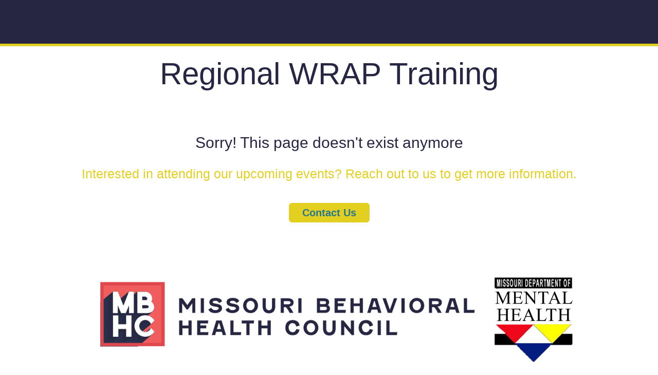

--- FILE ---
content_type: text/html;charset=utf-8
request_url: https://web.cvent.com/event/533e9a8a-d46f-4b12-a9dc-8db2bacc758e/summary
body_size: 65775
content:
<!DOCTYPE html><html lang="en"><head><meta charSet="utf-8"/><meta name="viewport" content="width=device-width, initial-scale=1"/><link rel="stylesheet" href="https://www.cvent-assets.com/@cvent/event-guestside-app/assets/3.13.8/_next/static/css/35e5d0dae0b50a83.css" crossorigin="anonymous" data-precedence="next"/><link rel="stylesheet" href="https://www.cvent-assets.com/@cvent/event-guestside-app/assets/3.13.8/_next/static/css/3df5bbb868614b6f.css" crossorigin="anonymous" data-precedence="next"/><link rel="stylesheet" href="https://www.cvent-assets.com/@cvent/event-guestside-app/assets/3.13.8/_next/static/css/a1d5d6fce58c864c.css" crossorigin="anonymous" data-precedence="next"/><link rel="stylesheet" href="https://www.cvent-assets.com/@cvent/event-guestside-app/assets/3.13.8/_next/static/css/22941714f3dbf8e3.css" crossorigin="anonymous" data-precedence="next"/><link rel="stylesheet" href="https://www.cvent-assets.com/@cvent/event-guestside-app/assets/3.13.8/_next/static/css/2722f77486402a5e.css" crossorigin="anonymous" data-precedence="next"/><link rel="stylesheet" href="https://www.cvent-assets.com/@cvent/event-guestside-app/assets/3.13.8/_next/static/css/727973242bb33abd.css" crossorigin="anonymous" data-precedence="next"/><link rel="stylesheet" href="https://www.cvent-assets.com/@cvent/event-guestside-app/assets/3.13.8/_next/static/css/03c6e11d6af90357.css" crossorigin="anonymous" data-precedence="next"/><link rel="preload" as="script" fetchPriority="low" href="https://www.cvent-assets.com/@cvent/event-guestside-app/assets/3.13.8/_next/static/chunks/webpack-b44503103b895b0e.js" crossorigin=""/><script src="https://www.cvent-assets.com/@cvent/event-guestside-app/assets/3.13.8/_next/static/chunks/3480d7d2-ad138b235c79f9a0.js" async="" crossorigin=""></script><script src="https://www.cvent-assets.com/@cvent/event-guestside-app/assets/3.13.8/_next/static/chunks/36890-837682f544ca5401.js" async="" crossorigin=""></script><script src="https://www.cvent-assets.com/@cvent/event-guestside-app/assets/3.13.8/_next/static/chunks/main-app-0481c7543b550f2a.js" async="" crossorigin=""></script><script src="https://www.cvent-assets.com/@cvent/event-guestside-app/assets/3.13.8/_next/static/chunks/25790-9111d8057e1118da.js" async="" crossorigin=""></script><script src="https://www.cvent-assets.com/@cvent/event-guestside-app/assets/3.13.8/_next/static/chunks/40158-11d8c3098cffba17.js" async="" crossorigin=""></script><script src="https://www.cvent-assets.com/@cvent/event-guestside-app/assets/3.13.8/_next/static/chunks/9527-ee65e4ac5e66e8e6.js" async="" crossorigin=""></script><script src="https://www.cvent-assets.com/@cvent/event-guestside-app/assets/3.13.8/_next/static/chunks/16289-77b5cdbb04dd596b.js" async="" crossorigin=""></script><script src="https://www.cvent-assets.com/@cvent/event-guestside-app/assets/3.13.8/_next/static/chunks/17738-d9095f587fb89967.js" async="" crossorigin=""></script><script src="https://www.cvent-assets.com/@cvent/event-guestside-app/assets/3.13.8/_next/static/chunks/9655-18ae623060481739.js" async="" crossorigin=""></script><script src="https://www.cvent-assets.com/@cvent/event-guestside-app/assets/3.13.8/_next/static/chunks/69850-a5de1bb3fd430262.js" async="" crossorigin=""></script><script src="https://www.cvent-assets.com/@cvent/event-guestside-app/assets/3.13.8/_next/static/chunks/74134-f9a08b0070b64474.js" async="" crossorigin=""></script><script src="https://www.cvent-assets.com/@cvent/event-guestside-app/assets/3.13.8/_next/static/chunks/70772-1d6a96bfc754556e.js" async="" crossorigin=""></script><script src="https://www.cvent-assets.com/@cvent/event-guestside-app/assets/3.13.8/_next/static/chunks/6869-178e8a122548f5a0.js" async="" crossorigin=""></script><script src="https://www.cvent-assets.com/@cvent/event-guestside-app/assets/3.13.8/_next/static/chunks/39840-10b0adbbc2fa3016.js" async="" crossorigin=""></script><script src="https://www.cvent-assets.com/@cvent/event-guestside-app/assets/3.13.8/_next/static/chunks/26484-fba9a059d3c7339f.js" async="" crossorigin=""></script><script src="https://www.cvent-assets.com/@cvent/event-guestside-app/assets/3.13.8/_next/static/chunks/app/global-error-2c5ee8b222405f3b.js" async="" crossorigin=""></script><script src="https://www.cvent-assets.com/@cvent/event-guestside-app/assets/3.13.8/_next/static/chunks/app/error-fee90f79feaa23e4.js" async="" crossorigin=""></script><script src="https://www.cvent-assets.com/@cvent/event-guestside-app/assets/3.13.8/_next/static/chunks/63144-68813a9d63ee461c.js" async="" crossorigin=""></script><script src="https://www.cvent-assets.com/@cvent/event-guestside-app/assets/3.13.8/_next/static/chunks/65231-f203de43eebfbbe6.js" async="" crossorigin=""></script><script src="https://www.cvent-assets.com/@cvent/event-guestside-app/assets/3.13.8/_next/static/chunks/49-68cb9e3e71655124.js" async="" crossorigin=""></script><script src="https://www.cvent-assets.com/@cvent/event-guestside-app/assets/3.13.8/_next/static/chunks/77084-0202e726e5fd7ff9.js" async="" crossorigin=""></script><script src="https://www.cvent-assets.com/@cvent/event-guestside-app/assets/3.13.8/_next/static/chunks/95398-0446c90a2db0ebde.js" async="" crossorigin=""></script><script src="https://www.cvent-assets.com/@cvent/event-guestside-app/assets/3.13.8/_next/static/chunks/47118-96328e6a5da88d9b.js" async="" crossorigin=""></script><script src="https://www.cvent-assets.com/@cvent/event-guestside-app/assets/3.13.8/_next/static/chunks/96789-1fd2447f98dacd6e.js" async="" crossorigin=""></script><script src="https://www.cvent-assets.com/@cvent/event-guestside-app/assets/3.13.8/_next/static/chunks/45549-a5f70e3206896747.js" async="" crossorigin=""></script><script src="https://www.cvent-assets.com/@cvent/event-guestside-app/assets/3.13.8/_next/static/chunks/40802-e22a1f22f73c11cc.js" async="" crossorigin=""></script><script src="https://www.cvent-assets.com/@cvent/event-guestside-app/assets/3.13.8/_next/static/chunks/54013-17ed52f54ee0729c.js" async="" crossorigin=""></script><script src="https://www.cvent-assets.com/@cvent/event-guestside-app/assets/3.13.8/_next/static/chunks/22583-5345096401bc5556.js" async="" crossorigin=""></script><script src="https://www.cvent-assets.com/@cvent/event-guestside-app/assets/3.13.8/_next/static/chunks/47054-f502aaddb8f6143c.js" async="" crossorigin=""></script><script src="https://www.cvent-assets.com/@cvent/event-guestside-app/assets/3.13.8/_next/static/chunks/20768-54abd4c41d67a13a.js" async="" crossorigin=""></script><script src="https://www.cvent-assets.com/@cvent/event-guestside-app/assets/3.13.8/_next/static/chunks/52203-803abc075b46c865.js" async="" crossorigin=""></script><script src="https://www.cvent-assets.com/@cvent/event-guestside-app/assets/3.13.8/_next/static/chunks/56319-272b73b90541c72e.js" async="" crossorigin=""></script><script src="https://www.cvent-assets.com/@cvent/event-guestside-app/assets/3.13.8/_next/static/chunks/app/event/%5BeventId%5D/layout-2e98609798ce99a8.js" async="" crossorigin=""></script><script src="https://www.cvent-assets.com/@cvent/event-guestside-app/assets/3.13.8/_next/static/chunks/dfbea3df-71d52d706056e136.js" async="" crossorigin=""></script><script src="https://www.cvent-assets.com/@cvent/event-guestside-app/assets/3.13.8/_next/static/chunks/16899-43377aa2e842787b.js" async="" crossorigin=""></script><script src="https://www.cvent-assets.com/@cvent/event-guestside-app/assets/3.13.8/_next/static/chunks/50350-3c2fdb9771d16320.js" async="" crossorigin=""></script><script src="https://www.cvent-assets.com/@cvent/event-guestside-app/assets/3.13.8/_next/static/chunks/99072-f61355a0e1e202ae.js" async="" crossorigin=""></script><script src="https://www.cvent-assets.com/@cvent/event-guestside-app/assets/3.13.8/_next/static/chunks/14134-2727ca0ac000a341.js" async="" crossorigin=""></script><script src="https://www.cvent-assets.com/@cvent/event-guestside-app/assets/3.13.8/_next/static/chunks/42561-4b6233735849c855.js" async="" crossorigin=""></script><script src="https://www.cvent-assets.com/@cvent/event-guestside-app/assets/3.13.8/_next/static/chunks/8870-76a73d85e0e30d61.js" async="" crossorigin=""></script><script src="https://www.cvent-assets.com/@cvent/event-guestside-app/assets/3.13.8/_next/static/chunks/32287-fddae1dbaa147aa9.js" async="" crossorigin=""></script><script src="https://www.cvent-assets.com/@cvent/event-guestside-app/assets/3.13.8/_next/static/chunks/86686-ffa5984a485fc8bf.js" async="" crossorigin=""></script><script src="https://www.cvent-assets.com/@cvent/event-guestside-app/assets/3.13.8/_next/static/chunks/32874-c1698db9c0d14f7e.js" async="" crossorigin=""></script><script src="https://www.cvent-assets.com/@cvent/event-guestside-app/assets/3.13.8/_next/static/chunks/57208-c7352c4af83aec38.js" async="" crossorigin=""></script><script src="https://www.cvent-assets.com/@cvent/event-guestside-app/assets/3.13.8/_next/static/chunks/92591-8c7b6013ed3dfa47.js" async="" crossorigin=""></script><script src="https://www.cvent-assets.com/@cvent/event-guestside-app/assets/3.13.8/_next/static/chunks/40926-4604c26365b9e055.js" async="" crossorigin=""></script><script src="https://www.cvent-assets.com/@cvent/event-guestside-app/assets/3.13.8/_next/static/chunks/72665-437ec3e6f5ad1d93.js" async="" crossorigin=""></script><script src="https://www.cvent-assets.com/@cvent/event-guestside-app/assets/3.13.8/_next/static/chunks/5806-56290d5a010f6b4c.js" async="" crossorigin=""></script><script src="https://www.cvent-assets.com/@cvent/event-guestside-app/assets/3.13.8/_next/static/chunks/18486-8139d89680858ed4.js" async="" crossorigin=""></script><script src="https://www.cvent-assets.com/@cvent/event-guestside-app/assets/3.13.8/_next/static/chunks/33401-518eba052d3c498a.js" async="" crossorigin=""></script><script src="https://www.cvent-assets.com/@cvent/event-guestside-app/assets/3.13.8/_next/static/chunks/41603-f9b209615048bd29.js" async="" crossorigin=""></script><script src="https://www.cvent-assets.com/@cvent/event-guestside-app/assets/3.13.8/_next/static/chunks/95025-fd36a1cb8aab9989.js" async="" crossorigin=""></script><script src="https://www.cvent-assets.com/@cvent/event-guestside-app/assets/3.13.8/_next/static/chunks/9692-a6824883ac3f59e0.js" async="" crossorigin=""></script><script src="https://www.cvent-assets.com/@cvent/event-guestside-app/assets/3.13.8/_next/static/chunks/66634-e1a1404925ab77c6.js" async="" crossorigin=""></script><script src="https://www.cvent-assets.com/@cvent/event-guestside-app/assets/3.13.8/_next/static/chunks/38486-055524503152766b.js" async="" crossorigin=""></script><script src="https://www.cvent-assets.com/@cvent/event-guestside-app/assets/3.13.8/_next/static/chunks/89201-8a240e50b7b43354.js" async="" crossorigin=""></script><script src="https://www.cvent-assets.com/@cvent/event-guestside-app/assets/3.13.8/_next/static/chunks/43604-f51355d98b45e947.js" async="" crossorigin=""></script><script src="https://www.cvent-assets.com/@cvent/event-guestside-app/assets/3.13.8/_next/static/chunks/95526-618a265387420045.js" async="" crossorigin=""></script><script src="https://www.cvent-assets.com/@cvent/event-guestside-app/assets/3.13.8/_next/static/chunks/3631-d0f73b2b3aba3825.js" async="" crossorigin=""></script><script src="https://www.cvent-assets.com/@cvent/event-guestside-app/assets/3.13.8/_next/static/chunks/37433-9f031401af2561ba.js" async="" crossorigin=""></script><script src="https://www.cvent-assets.com/@cvent/event-guestside-app/assets/3.13.8/_next/static/chunks/31226-c271958963f290a7.js" async="" crossorigin=""></script><script src="https://www.cvent-assets.com/@cvent/event-guestside-app/assets/3.13.8/_next/static/chunks/33337-f97911ce8f84d70e.js" async="" crossorigin=""></script><script src="https://www.cvent-assets.com/@cvent/event-guestside-app/assets/3.13.8/_next/static/chunks/35277-325b74071f18087a.js" async="" crossorigin=""></script><script src="https://www.cvent-assets.com/@cvent/event-guestside-app/assets/3.13.8/_next/static/chunks/10885-f70e3e8b00baf28f.js" async="" crossorigin=""></script><script src="https://www.cvent-assets.com/@cvent/event-guestside-app/assets/3.13.8/_next/static/chunks/84523-c2ce53f49266c995.js" async="" crossorigin=""></script><script src="https://www.cvent-assets.com/@cvent/event-guestside-app/assets/3.13.8/_next/static/chunks/94959-77815c96441a7266.js" async="" crossorigin=""></script><script src="https://www.cvent-assets.com/@cvent/event-guestside-app/assets/3.13.8/_next/static/chunks/31803-8567f3e3963eba76.js" async="" crossorigin=""></script><script src="https://www.cvent-assets.com/@cvent/event-guestside-app/assets/3.13.8/_next/static/chunks/25134-6a8515259bcbb766.js" async="" crossorigin=""></script><script src="https://www.cvent-assets.com/@cvent/event-guestside-app/assets/3.13.8/_next/static/chunks/app/event/%5BeventId%5D/%5BpageId%5D/page-8cc250849098a951.js" async="" crossorigin=""></script><link rel="preload" href="https://www.cvent-assets.com/@cvent/event-guestside-app/assets/3.13.8/_next/static/css/bb5f3efb0d67c9d1.css" as="style" crossorigin=""/><link rel="preload" href="https://www.cvent-assets.com/@cvent/event-guestside-app/assets/3.13.8/_next/static/css/2874a449ddd72dc5.css" as="style" crossorigin=""/><link rel="preload" href="https://www.cvent-assets.com/@cvent/event-guestside-app/assets/3.13.8/_next/static/css/e1750e84bc27b17f.css" as="style" crossorigin=""/><link rel="preload" href="https://www.cvent-assets.com/@cvent/event-guestside-app/assets/3.13.8/_next/static/css/97ce75e21ca10f6c.css" as="style" crossorigin=""/><link rel="preload" href="https://www.cvent-assets.com/@cvent/event-guestside-app/assets/3.13.8/_next/static/css/5133edcdf94e2e4d.css" as="style" crossorigin=""/><link rel="preload" href="https://www.cvent-assets.com/@cvent/event-guestside-app/assets/3.13.8/_next/static/css/0e31886ca66e1edf.css" as="style" crossorigin=""/><link rel="preload" href="https://www.cvent-assets.com/@cvent/event-guestside-app/assets/3.13.8/_next/static/css/f250d6ebd81733b8.css" as="style" crossorigin=""/><link rel="preload" href="https://www.cvent-assets.com/@cvent/event-guestside-app/assets/3.13.8/_next/static/css/5b4e16d765d8340a.css" as="style" crossorigin=""/><link rel="preload" href="https://www.cvent-assets.com/@cvent/event-guestside-app/assets/3.13.8/_next/static/css/71250ff7b12e6b3f.css" as="style" crossorigin=""/><link rel="preload" href="https://www.cvent-assets.com/@cvent/event-guestside-app/assets/3.13.8/_next/static/css/dd57d2ccfd063532.css" as="style" crossorigin=""/><link rel="preload" href="https://www.cvent-assets.com/@cvent/event-guestside-app/assets/3.13.8/_next/static/css/d2976b7d2820f45e.css" as="style" crossorigin=""/><link rel="preload" href="https://www.cvent-assets.com/@cvent/event-guestside-app/assets/3.13.8/_next/static/css/8cc86a511c4bcd3c.css" as="style" crossorigin=""/><link rel="preload" href="https://www.cvent-assets.com/@cvent/event-guestside-app/assets/3.13.8/_next/static/css/ef4898a8a9f7e41e.css" as="style" crossorigin=""/><link rel="preload" href="https://www.cvent-assets.com/@cvent/event-guestside-app/assets/3.13.8/_next/static/css/5c8432c249656236.css" as="style" crossorigin=""/><link rel="preload" href="https://www.cvent-assets.com/@cvent/event-guestside-app/assets/3.13.8/_next/static/css/51df082013b25bdd.css" as="style" crossorigin=""/><link rel="preload" href="https://www.cvent-assets.com/@cvent/event-guestside-app/assets/3.13.8/_next/static/css/909a018c24daeb65.css" as="style" crossorigin=""/><link rel="preload" href="https://www.cvent-assets.com/@cvent/event-guestside-app/assets/3.13.8/_next/static/css/a7ef447be9baeb14.css" as="style" crossorigin=""/><link rel="preload" href="https://www.cvent-assets.com/@cvent/event-guestside-app/assets/3.13.8/_next/static/css/f996660407c5d59c.css" as="style" crossorigin=""/><link rel="preload" href="https://www.cvent-assets.com/@cvent/event-guestside-app/assets/3.13.8/_next/static/css/6bafdf8b5b204cc7.css" as="style" crossorigin=""/><link rel="preload" href="https://www.cvent-assets.com/@cvent/event-guestside-app/assets/3.13.8/_next/static/css/cb766b42652eaf09.css" as="style" crossorigin=""/><link rel="preload" href="https://www.cvent-assets.com/@cvent/event-guestside-app/assets/3.13.8/_next/static/css/b0c0d1465a55f700.css" as="style" crossorigin=""/><link rel="preload" href="https://www.cvent-assets.com/@cvent/event-guestside-app/assets/3.13.8/_next/static/css/07a9f0632a0b0257.css" as="style" crossorigin=""/><link rel="preload" href="https://www.cvent-assets.com/@cvent/event-guestside-app/assets/3.13.8/_next/static/css/933faccb28c11467.css" as="style" crossorigin=""/><link rel="preload" href="https://www.cvent-assets.com/@cvent/event-guestside-app/assets/3.13.8/_next/static/css/9209e68edc814b7a.css" as="style" crossorigin=""/><link rel="preload" href="https://www.cvent-assets.com/@cvent/event-guestside-app/assets/3.13.8/_next/static/css/44699b01190a9158.css" as="style" crossorigin=""/><link rel="preload" href="https://www.cvent-assets.com/@cvent/event-guestside-app/assets/3.13.8/_next/static/css/6d5781bb574ed83d.css" as="style" crossorigin=""/><link rel="preload" href="https://www.cvent-assets.com/@cvent/event-guestside-app/assets/3.13.8/_next/static/css/0b604be6935d7c28.css" as="style" crossorigin=""/><link rel="preload" href="https://www.cvent-assets.com/@cvent/event-guestside-app/assets/3.13.8/_next/static/css/efd9b0d2ebf9f740.css" as="style" crossorigin=""/><link rel="preload" href="https://www.cvent-assets.com/@cvent/event-guestside-app/assets/3.13.8/_next/static/css/26399e7101308a75.css" as="style" crossorigin=""/><link rel="preload" href="https://www.cvent-assets.com/@cvent/event-guestside-app/assets/3.13.8/_next/static/css/75448267b6ad2dca.css" as="style" crossorigin=""/><link rel="preload" href="https://www.cvent-assets.com/@cvent/event-guestside-app/assets/3.13.8/_next/static/css/02b99e419194e7ec.css" as="style" crossorigin=""/><link rel="preload" href="https://www.cvent-assets.com/@cvent/event-guestside-app/assets/3.13.8/_next/static/css/4bf629769c1ccc7d.css" as="style" crossorigin=""/><link rel="preload" href="https://www.cvent-assets.com/@cvent/event-guestside-app/assets/3.13.8/_next/static/css/a8ddfa76adf791ed.css" as="style" crossorigin=""/><link rel="preload" href="https://www.cvent-assets.com/@cvent/event-guestside-app/assets/3.13.8/_next/static/css/9f617e06682dc141.css" as="style" crossorigin=""/><link rel="preload" href="https://www.cvent-assets.com/@cvent/event-guestside-app/assets/3.13.8/_next/static/css/505577a15c17fb4a.css" as="style" crossorigin=""/><link rel="preload" href="https://www.cvent-assets.com/@cvent/event-guestside-app/assets/3.13.8/_next/static/css/a8de1646b78910b7.css" as="style" crossorigin=""/><link rel="preload" href="https://www.cvent-assets.com/@cvent/event-guestside-app/assets/3.13.8/_next/static/css/4e1057e4fbcca842.css" as="style" crossorigin=""/><link rel="preload" href="https://www.cvent-assets.com/@cvent/event-guestside-app/assets/3.13.8/_next/static/css/8584277bab718f32.css" as="style" crossorigin=""/><link rel="preload" href="https://www.cvent-assets.com/@cvent/event-guestside-app/assets/3.13.8/_next/static/css/86f7645b419a1622.css" as="style" crossorigin=""/><link rel="preload" href="https://www.cvent-assets.com/@cvent/event-guestside-app/assets/3.13.8/_next/static/css/8676555f17be3709.css" as="style" crossorigin=""/><link rel="preload" href="https://www.cvent-assets.com/@cvent/event-guestside-app/assets/3.13.8/_next/static/css/11b6febe45f0f07c.css" as="style" crossorigin=""/><title>Archived Event - Regional WRAP Training</title><meta name="robots" content="noindex"/><script src="https://www.cvent-assets.com/@cvent/event-guestside-app/assets/3.13.8/_next/static/chunks/polyfills-42372ed130431b0a.js" crossorigin="anonymous" noModule=""></script></head><body class="carina" data-carina-theme="white"><noscript id="__next_css__DO_NOT_USE__"></noscript><!--$?--><template id="B:0"></template><div class="loading__dragContainer___4442" id="initialPageLoadSpinner"><div class="loading__outerContainer___4442"><div class="loading__container___4442"><div class="loading__outerCircle___4442 loading__circle___4442"></div></div></div></div><!--/$--><script src="https://www.cvent-assets.com/@cvent/event-guestside-app/assets/3.13.8/_next/static/chunks/webpack-b44503103b895b0e.js" crossorigin="" async=""></script><script>(self.__next_f=self.__next_f||[]).push([0]);self.__next_f.push([2,null])</script><script>self.__next_f.push([1,"1:HL[\"https://www.cvent-assets.com/@cvent/event-guestside-app/assets/3.13.8/_next/static/css/35e5d0dae0b50a83.css\",\"style\",{\"crossOrigin\":\"\"}]\n2:HL[\"https://www.cvent-assets.com/@cvent/event-guestside-app/assets/3.13.8/_next/static/css/3df5bbb868614b6f.css\",\"style\",{\"crossOrigin\":\"\"}]\n3:HL[\"https://www.cvent-assets.com/@cvent/event-guestside-app/assets/3.13.8/_next/static/css/a1d5d6fce58c864c.css\",\"style\",{\"crossOrigin\":\"\"}]\n4:HL[\"https://www.cvent-assets.com/@cvent/event-guestside-app/assets/3.13.8/_next/static/css/22941714f3dbf8e3.css\",\"style\",{\"crossOrigin\":\"\"}]\n5:HL[\"https://www.cvent-assets.com/@cvent/event-guestside-app/assets/3.13.8/_next/static/css/2722f77486402a5e.css\",\"style\",{\"crossOrigin\":\"\"}]\n6:HL[\"https://www.cvent-assets.com/@cvent/event-guestside-app/assets/3.13.8/_next/static/css/727973242bb33abd.css\",\"style\",{\"crossOrigin\":\"\"}]\n7:HL[\"https://www.cvent-assets.com/@cvent/event-guestside-app/assets/3.13.8/_next/static/css/03c6e11d6af90357.css\",\"style\",{\"crossOrigin\":\"\"}]\n8:HL[\"https://www.cvent-assets.com/@cvent/event-guestside-app/assets/3.13.8/_next/static/css/bb5f3efb0d67c9d1.css\",\"style\",{\"crossOrigin\":\"\"}]\n9:HL[\"https://www.cvent-assets.com/@cvent/event-guestside-app/assets/3.13.8/_next/static/css/2874a449ddd72dc5.css\",\"style\",{\"crossOrigin\":\"\"}]\na:HL[\"https://www.cvent-assets.com/@cvent/event-guestside-app/assets/3.13.8/_next/static/css/e1750e84bc27b17f.css\",\"style\",{\"crossOrigin\":\"\"}]\nb:HL[\"https://www.cvent-assets.com/@cvent/event-guestside-app/assets/3.13.8/_next/static/css/97ce75e21ca10f6c.css\",\"style\",{\"crossOrigin\":\"\"}]\nc:HL[\"https://www.cvent-assets.com/@cvent/event-guestside-app/assets/3.13.8/_next/static/css/5133edcdf94e2e4d.css\",\"style\",{\"crossOrigin\":\"\"}]\nd:HL[\"https://www.cvent-assets.com/@cvent/event-guestside-app/assets/3.13.8/_next/static/css/0e31886ca66e1edf.css\",\"style\",{\"crossOrigin\":\"\"}]\ne:HL[\"https://www.cvent-assets.com/@cvent/event-guestside-app/assets/3.13.8/_next/static/css/f250d6ebd81733b8.css\",\"style\",{\"crossOrigin\":\"\"}]\nf:HL[\"https://www.cvent-assets.com/@cvent/even"])</script><script>self.__next_f.push([1,"t-guestside-app/assets/3.13.8/_next/static/css/5b4e16d765d8340a.css\",\"style\",{\"crossOrigin\":\"\"}]\n10:HL[\"https://www.cvent-assets.com/@cvent/event-guestside-app/assets/3.13.8/_next/static/css/71250ff7b12e6b3f.css\",\"style\",{\"crossOrigin\":\"\"}]\n11:HL[\"https://www.cvent-assets.com/@cvent/event-guestside-app/assets/3.13.8/_next/static/css/dd57d2ccfd063532.css\",\"style\",{\"crossOrigin\":\"\"}]\n12:HL[\"https://www.cvent-assets.com/@cvent/event-guestside-app/assets/3.13.8/_next/static/css/d2976b7d2820f45e.css\",\"style\",{\"crossOrigin\":\"\"}]\n13:HL[\"https://www.cvent-assets.com/@cvent/event-guestside-app/assets/3.13.8/_next/static/css/8cc86a511c4bcd3c.css\",\"style\",{\"crossOrigin\":\"\"}]\n14:HL[\"https://www.cvent-assets.com/@cvent/event-guestside-app/assets/3.13.8/_next/static/css/ef4898a8a9f7e41e.css\",\"style\",{\"crossOrigin\":\"\"}]\n15:HL[\"https://www.cvent-assets.com/@cvent/event-guestside-app/assets/3.13.8/_next/static/css/5c8432c249656236.css\",\"style\",{\"crossOrigin\":\"\"}]\n16:HL[\"https://www.cvent-assets.com/@cvent/event-guestside-app/assets/3.13.8/_next/static/css/51df082013b25bdd.css\",\"style\",{\"crossOrigin\":\"\"}]\n17:HL[\"https://www.cvent-assets.com/@cvent/event-guestside-app/assets/3.13.8/_next/static/css/909a018c24daeb65.css\",\"style\",{\"crossOrigin\":\"\"}]\n18:HL[\"https://www.cvent-assets.com/@cvent/event-guestside-app/assets/3.13.8/_next/static/css/a7ef447be9baeb14.css\",\"style\",{\"crossOrigin\":\"\"}]\n19:HL[\"https://www.cvent-assets.com/@cvent/event-guestside-app/assets/3.13.8/_next/static/css/f996660407c5d59c.css\",\"style\",{\"crossOrigin\":\"\"}]\n1a:HL[\"https://www.cvent-assets.com/@cvent/event-guestside-app/assets/3.13.8/_next/static/css/6bafdf8b5b204cc7.css\",\"style\",{\"crossOrigin\":\"\"}]\n1b:HL[\"https://www.cvent-assets.com/@cvent/event-guestside-app/assets/3.13.8/_next/static/css/cb766b42652eaf09.css\",\"style\",{\"crossOrigin\":\"\"}]\n1c:HL[\"https://www.cvent-assets.com/@cvent/event-guestside-app/assets/3.13.8/_next/static/css/b0c0d1465a55f700.css\",\"style\",{\"crossOrigin\":\"\"}]\n1d:HL[\"https://www.cvent-assets.com/@cvent/event-guestside-app/assets/3.13.8/_n"])</script><script>self.__next_f.push([1,"ext/static/css/07a9f0632a0b0257.css\",\"style\",{\"crossOrigin\":\"\"}]\n1e:HL[\"https://www.cvent-assets.com/@cvent/event-guestside-app/assets/3.13.8/_next/static/css/933faccb28c11467.css\",\"style\",{\"crossOrigin\":\"\"}]\n1f:HL[\"https://www.cvent-assets.com/@cvent/event-guestside-app/assets/3.13.8/_next/static/css/9209e68edc814b7a.css\",\"style\",{\"crossOrigin\":\"\"}]\n20:HL[\"https://www.cvent-assets.com/@cvent/event-guestside-app/assets/3.13.8/_next/static/css/44699b01190a9158.css\",\"style\",{\"crossOrigin\":\"\"}]\n21:HL[\"https://www.cvent-assets.com/@cvent/event-guestside-app/assets/3.13.8/_next/static/css/6d5781bb574ed83d.css\",\"style\",{\"crossOrigin\":\"\"}]\n22:HL[\"https://www.cvent-assets.com/@cvent/event-guestside-app/assets/3.13.8/_next/static/css/0b604be6935d7c28.css\",\"style\",{\"crossOrigin\":\"\"}]\n23:HL[\"https://www.cvent-assets.com/@cvent/event-guestside-app/assets/3.13.8/_next/static/css/efd9b0d2ebf9f740.css\",\"style\",{\"crossOrigin\":\"\"}]\n24:HL[\"https://www.cvent-assets.com/@cvent/event-guestside-app/assets/3.13.8/_next/static/css/26399e7101308a75.css\",\"style\",{\"crossOrigin\":\"\"}]\n25:HL[\"https://www.cvent-assets.com/@cvent/event-guestside-app/assets/3.13.8/_next/static/css/75448267b6ad2dca.css\",\"style\",{\"crossOrigin\":\"\"}]\n26:HL[\"https://www.cvent-assets.com/@cvent/event-guestside-app/assets/3.13.8/_next/static/css/02b99e419194e7ec.css\",\"style\",{\"crossOrigin\":\"\"}]\n27:HL[\"https://www.cvent-assets.com/@cvent/event-guestside-app/assets/3.13.8/_next/static/css/4bf629769c1ccc7d.css\",\"style\",{\"crossOrigin\":\"\"}]\n28:HL[\"https://www.cvent-assets.com/@cvent/event-guestside-app/assets/3.13.8/_next/static/css/a8ddfa76adf791ed.css\",\"style\",{\"crossOrigin\":\"\"}]\n29:HL[\"https://www.cvent-assets.com/@cvent/event-guestside-app/assets/3.13.8/_next/static/css/9f617e06682dc141.css\",\"style\",{\"crossOrigin\":\"\"}]\n2a:HL[\"https://www.cvent-assets.com/@cvent/event-guestside-app/assets/3.13.8/_next/static/css/505577a15c17fb4a.css\",\"style\",{\"crossOrigin\":\"\"}]\n2b:HL[\"https://www.cvent-assets.com/@cvent/event-guestside-app/assets/3.13.8/_next/static/css/a8de1646b78910b7."])</script><script>self.__next_f.push([1,"css\",\"style\",{\"crossOrigin\":\"\"}]\n2c:HL[\"https://www.cvent-assets.com/@cvent/event-guestside-app/assets/3.13.8/_next/static/css/4e1057e4fbcca842.css\",\"style\",{\"crossOrigin\":\"\"}]\n2d:HL[\"https://www.cvent-assets.com/@cvent/event-guestside-app/assets/3.13.8/_next/static/css/8584277bab718f32.css\",\"style\",{\"crossOrigin\":\"\"}]\n2e:HL[\"https://www.cvent-assets.com/@cvent/event-guestside-app/assets/3.13.8/_next/static/css/86f7645b419a1622.css\",\"style\",{\"crossOrigin\":\"\"}]\n2f:HL[\"https://www.cvent-assets.com/@cvent/event-guestside-app/assets/3.13.8/_next/static/css/8676555f17be3709.css\",\"style\",{\"crossOrigin\":\"\"}]\n30:HL[\"https://www.cvent-assets.com/@cvent/event-guestside-app/assets/3.13.8/_next/static/css/11b6febe45f0f07c.css\",\"style\",{\"crossOrigin\":\"\"}]\n"])</script><script>self.__next_f.push([1,"31:I[23666,[],\"\"]\n34:I[23345,[],\"\"]\n37:I[94202,[],\"\"]\n3b:I[79973,[\"25790\",\"static/chunks/25790-9111d8057e1118da.js\",\"40158\",\"static/chunks/40158-11d8c3098cffba17.js\",\"9527\",\"static/chunks/9527-ee65e4ac5e66e8e6.js\",\"16289\",\"static/chunks/16289-77b5cdbb04dd596b.js\",\"17738\",\"static/chunks/17738-d9095f587fb89967.js\",\"9655\",\"static/chunks/9655-18ae623060481739.js\",\"69850\",\"static/chunks/69850-a5de1bb3fd430262.js\",\"74134\",\"static/chunks/74134-f9a08b0070b64474.js\",\"70772\",\"static/chunks/70772-1d6a96bfc754556e.js\",\"6869\",\"static/chunks/6869-178e8a122548f5a0.js\",\"39840\",\"static/chunks/39840-10b0adbbc2fa3016.js\",\"26484\",\"static/chunks/26484-fba9a059d3c7339f.js\",\"16470\",\"static/chunks/app/global-error-2c5ee8b222405f3b.js\"],\"default\"]\n35:[\"eventId\",\"533e9a8a-d46f-4b12-a9dc-8db2bacc758e\",\"d\"]\n36:[\"pageId\",\"summary\",\"d\"]\n3c:[]\n"])</script><script>self.__next_f.push([1,"0:[\"$\",\"$L31\",null,{\"buildId\":\"Kc8W0masBbwrk7JFGEika\",\"assetPrefix\":\"https://www.cvent-assets.com/@cvent/event-guestside-app/assets/3.13.8\",\"urlParts\":[\"\",\"event\",\"533e9a8a-d46f-4b12-a9dc-8db2bacc758e\",\"summary?environment=P2\"],\"initialTree\":[\"\",{\"children\":[\"event\",{\"children\":[[\"eventId\",\"533e9a8a-d46f-4b12-a9dc-8db2bacc758e\",\"d\"],{\"children\":[[\"pageId\",\"summary\",\"d\"],{\"children\":[\"__PAGE__\",{}]}]}]}]},\"$undefined\",\"$undefined\",true],\"initialSeedData\":[\"\",{\"children\":[\"event\",{\"children\":[[\"eventId\",\"533e9a8a-d46f-4b12-a9dc-8db2bacc758e\",\"d\"],{\"children\":[[\"pageId\",\"summary\",\"d\"],{\"children\":[\"__PAGE__\",{},[[\"$L32\",\"$L33\",[[\"$\",\"link\",\"0\",{\"rel\":\"stylesheet\",\"href\":\"https://www.cvent-assets.com/@cvent/event-guestside-app/assets/3.13.8/_next/static/css/bb5f3efb0d67c9d1.css\",\"precedence\":\"next\",\"crossOrigin\":\"anonymous\"}],[\"$\",\"link\",\"1\",{\"rel\":\"stylesheet\",\"href\":\"https://www.cvent-assets.com/@cvent/event-guestside-app/assets/3.13.8/_next/static/css/2874a449ddd72dc5.css\",\"precedence\":\"next\",\"crossOrigin\":\"anonymous\"}],[\"$\",\"link\",\"2\",{\"rel\":\"stylesheet\",\"href\":\"https://www.cvent-assets.com/@cvent/event-guestside-app/assets/3.13.8/_next/static/css/e1750e84bc27b17f.css\",\"precedence\":\"next\",\"crossOrigin\":\"anonymous\"}],[\"$\",\"link\",\"3\",{\"rel\":\"stylesheet\",\"href\":\"https://www.cvent-assets.com/@cvent/event-guestside-app/assets/3.13.8/_next/static/css/97ce75e21ca10f6c.css\",\"precedence\":\"next\",\"crossOrigin\":\"anonymous\"}],[\"$\",\"link\",\"4\",{\"rel\":\"stylesheet\",\"href\":\"https://www.cvent-assets.com/@cvent/event-guestside-app/assets/3.13.8/_next/static/css/5133edcdf94e2e4d.css\",\"precedence\":\"next\",\"crossOrigin\":\"anonymous\"}],[\"$\",\"link\",\"5\",{\"rel\":\"stylesheet\",\"href\":\"https://www.cvent-assets.com/@cvent/event-guestside-app/assets/3.13.8/_next/static/css/0e31886ca66e1edf.css\",\"precedence\":\"next\",\"crossOrigin\":\"anonymous\"}],[\"$\",\"link\",\"6\",{\"rel\":\"stylesheet\",\"href\":\"https://www.cvent-assets.com/@cvent/event-guestside-app/assets/3.13.8/_next/static/css/f250d6ebd81733b8.css\",\"precedence\":\"next\",\"crossOrigin\":\"anonymous\"}],[\"$\",\"link\",\"7\",{\"rel\":\"stylesheet\",\"href\":\"https://www.cvent-assets.com/@cvent/event-guestside-app/assets/3.13.8/_next/static/css/5b4e16d765d8340a.css\",\"precedence\":\"next\",\"crossOrigin\":\"anonymous\"}],[\"$\",\"link\",\"8\",{\"rel\":\"stylesheet\",\"href\":\"https://www.cvent-assets.com/@cvent/event-guestside-app/assets/3.13.8/_next/static/css/71250ff7b12e6b3f.css\",\"precedence\":\"next\",\"crossOrigin\":\"anonymous\"}],[\"$\",\"link\",\"9\",{\"rel\":\"stylesheet\",\"href\":\"https://www.cvent-assets.com/@cvent/event-guestside-app/assets/3.13.8/_next/static/css/dd57d2ccfd063532.css\",\"precedence\":\"next\",\"crossOrigin\":\"anonymous\"}],[\"$\",\"link\",\"10\",{\"rel\":\"stylesheet\",\"href\":\"https://www.cvent-assets.com/@cvent/event-guestside-app/assets/3.13.8/_next/static/css/d2976b7d2820f45e.css\",\"precedence\":\"next\",\"crossOrigin\":\"anonymous\"}],[\"$\",\"link\",\"11\",{\"rel\":\"stylesheet\",\"href\":\"https://www.cvent-assets.com/@cvent/event-guestside-app/assets/3.13.8/_next/static/css/8cc86a511c4bcd3c.css\",\"precedence\":\"next\",\"crossOrigin\":\"anonymous\"}],[\"$\",\"link\",\"12\",{\"rel\":\"stylesheet\",\"href\":\"https://www.cvent-assets.com/@cvent/event-guestside-app/assets/3.13.8/_next/static/css/ef4898a8a9f7e41e.css\",\"precedence\":\"next\",\"crossOrigin\":\"anonymous\"}],[\"$\",\"link\",\"13\",{\"rel\":\"stylesheet\",\"href\":\"https://www.cvent-assets.com/@cvent/event-guestside-app/assets/3.13.8/_next/static/css/5c8432c249656236.css\",\"precedence\":\"next\",\"crossOrigin\":\"anonymous\"}],[\"$\",\"link\",\"14\",{\"rel\":\"stylesheet\",\"href\":\"https://www.cvent-assets.com/@cvent/event-guestside-app/assets/3.13.8/_next/static/css/51df082013b25bdd.css\",\"precedence\":\"next\",\"crossOrigin\":\"anonymous\"}],[\"$\",\"link\",\"15\",{\"rel\":\"stylesheet\",\"href\":\"https://www.cvent-assets.com/@cvent/event-guestside-app/assets/3.13.8/_next/static/css/909a018c24daeb65.css\",\"precedence\":\"next\",\"crossOrigin\":\"anonymous\"}],[\"$\",\"link\",\"16\",{\"rel\":\"stylesheet\",\"href\":\"https://www.cvent-assets.com/@cvent/event-guestside-app/assets/3.13.8/_next/static/css/a7ef447be9baeb14.css\",\"precedence\":\"next\",\"crossOrigin\":\"anonymous\"}],[\"$\",\"link\",\"17\",{\"rel\":\"stylesheet\",\"href\":\"https://www.cvent-assets.com/@cvent/event-guestside-app/assets/3.13.8/_next/static/css/f996660407c5d59c.css\",\"precedence\":\"next\",\"crossOrigin\":\"anonymous\"}],[\"$\",\"link\",\"18\",{\"rel\":\"stylesheet\",\"href\":\"https://www.cvent-assets.com/@cvent/event-guestside-app/assets/3.13.8/_next/static/css/6bafdf8b5b204cc7.css\",\"precedence\":\"next\",\"crossOrigin\":\"anonymous\"}],[\"$\",\"link\",\"19\",{\"rel\":\"stylesheet\",\"href\":\"https://www.cvent-assets.com/@cvent/event-guestside-app/assets/3.13.8/_next/static/css/cb766b42652eaf09.css\",\"precedence\":\"next\",\"crossOrigin\":\"anonymous\"}],[\"$\",\"link\",\"20\",{\"rel\":\"stylesheet\",\"href\":\"https://www.cvent-assets.com/@cvent/event-guestside-app/assets/3.13.8/_next/static/css/b0c0d1465a55f700.css\",\"precedence\":\"next\",\"crossOrigin\":\"anonymous\"}],[\"$\",\"link\",\"21\",{\"rel\":\"stylesheet\",\"href\":\"https://www.cvent-assets.com/@cvent/event-guestside-app/assets/3.13.8/_next/static/css/07a9f0632a0b0257.css\",\"precedence\":\"next\",\"crossOrigin\":\"anonymous\"}],[\"$\",\"link\",\"22\",{\"rel\":\"stylesheet\",\"href\":\"https://www.cvent-assets.com/@cvent/event-guestside-app/assets/3.13.8/_next/static/css/933faccb28c11467.css\",\"precedence\":\"next\",\"crossOrigin\":\"anonymous\"}],[\"$\",\"link\",\"23\",{\"rel\":\"stylesheet\",\"href\":\"https://www.cvent-assets.com/@cvent/event-guestside-app/assets/3.13.8/_next/static/css/9209e68edc814b7a.css\",\"precedence\":\"next\",\"crossOrigin\":\"anonymous\"}],[\"$\",\"link\",\"24\",{\"rel\":\"stylesheet\",\"href\":\"https://www.cvent-assets.com/@cvent/event-guestside-app/assets/3.13.8/_next/static/css/44699b01190a9158.css\",\"precedence\":\"next\",\"crossOrigin\":\"anonymous\"}],[\"$\",\"link\",\"25\",{\"rel\":\"stylesheet\",\"href\":\"https://www.cvent-assets.com/@cvent/event-guestside-app/assets/3.13.8/_next/static/css/6d5781bb574ed83d.css\",\"precedence\":\"next\",\"crossOrigin\":\"anonymous\"}],[\"$\",\"link\",\"26\",{\"rel\":\"stylesheet\",\"href\":\"https://www.cvent-assets.com/@cvent/event-guestside-app/assets/3.13.8/_next/static/css/0b604be6935d7c28.css\",\"precedence\":\"next\",\"crossOrigin\":\"anonymous\"}],[\"$\",\"link\",\"27\",{\"rel\":\"stylesheet\",\"href\":\"https://www.cvent-assets.com/@cvent/event-guestside-app/assets/3.13.8/_next/static/css/efd9b0d2ebf9f740.css\",\"precedence\":\"next\",\"crossOrigin\":\"anonymous\"}],[\"$\",\"link\",\"28\",{\"rel\":\"stylesheet\",\"href\":\"https://www.cvent-assets.com/@cvent/event-guestside-app/assets/3.13.8/_next/static/css/26399e7101308a75.css\",\"precedence\":\"next\",\"crossOrigin\":\"anonymous\"}],[\"$\",\"link\",\"29\",{\"rel\":\"stylesheet\",\"href\":\"https://www.cvent-assets.com/@cvent/event-guestside-app/assets/3.13.8/_next/static/css/75448267b6ad2dca.css\",\"precedence\":\"next\",\"crossOrigin\":\"anonymous\"}],[\"$\",\"link\",\"30\",{\"rel\":\"stylesheet\",\"href\":\"https://www.cvent-assets.com/@cvent/event-guestside-app/assets/3.13.8/_next/static/css/02b99e419194e7ec.css\",\"precedence\":\"next\",\"crossOrigin\":\"anonymous\"}],[\"$\",\"link\",\"31\",{\"rel\":\"stylesheet\",\"href\":\"https://www.cvent-assets.com/@cvent/event-guestside-app/assets/3.13.8/_next/static/css/4bf629769c1ccc7d.css\",\"precedence\":\"next\",\"crossOrigin\":\"anonymous\"}],[\"$\",\"link\",\"32\",{\"rel\":\"stylesheet\",\"href\":\"https://www.cvent-assets.com/@cvent/event-guestside-app/assets/3.13.8/_next/static/css/a8ddfa76adf791ed.css\",\"precedence\":\"next\",\"crossOrigin\":\"anonymous\"}],[\"$\",\"link\",\"33\",{\"rel\":\"stylesheet\",\"href\":\"https://www.cvent-assets.com/@cvent/event-guestside-app/assets/3.13.8/_next/static/css/9f617e06682dc141.css\",\"precedence\":\"next\",\"crossOrigin\":\"anonymous\"}],[\"$\",\"link\",\"34\",{\"rel\":\"stylesheet\",\"href\":\"https://www.cvent-assets.com/@cvent/event-guestside-app/assets/3.13.8/_next/static/css/505577a15c17fb4a.css\",\"precedence\":\"next\",\"crossOrigin\":\"anonymous\"}],[\"$\",\"link\",\"35\",{\"rel\":\"stylesheet\",\"href\":\"https://www.cvent-assets.com/@cvent/event-guestside-app/assets/3.13.8/_next/static/css/a8de1646b78910b7.css\",\"precedence\":\"next\",\"crossOrigin\":\"anonymous\"}],[\"$\",\"link\",\"36\",{\"rel\":\"stylesheet\",\"href\":\"https://www.cvent-assets.com/@cvent/event-guestside-app/assets/3.13.8/_next/static/css/4e1057e4fbcca842.css\",\"precedence\":\"next\",\"crossOrigin\":\"anonymous\"}],[\"$\",\"link\",\"37\",{\"rel\":\"stylesheet\",\"href\":\"https://www.cvent-assets.com/@cvent/event-guestside-app/assets/3.13.8/_next/static/css/8584277bab718f32.css\",\"precedence\":\"next\",\"crossOrigin\":\"anonymous\"}],[\"$\",\"link\",\"38\",{\"rel\":\"stylesheet\",\"href\":\"https://www.cvent-assets.com/@cvent/event-guestside-app/assets/3.13.8/_next/static/css/86f7645b419a1622.css\",\"precedence\":\"next\",\"crossOrigin\":\"anonymous\"}],[\"$\",\"link\",\"39\",{\"rel\":\"stylesheet\",\"href\":\"https://www.cvent-assets.com/@cvent/event-guestside-app/assets/3.13.8/_next/static/css/8676555f17be3709.css\",\"precedence\":\"next\",\"crossOrigin\":\"anonymous\"}],[\"$\",\"link\",\"40\",{\"rel\":\"stylesheet\",\"href\":\"https://www.cvent-assets.com/@cvent/event-guestside-app/assets/3.13.8/_next/static/css/11b6febe45f0f07c.css\",\"precedence\":\"next\",\"crossOrigin\":\"anonymous\"}]]],null],null]},[null,[\"$\",\"$L34\",null,{\"parallelRouterKey\":\"children\",\"segmentPath\":[\"children\",\"event\",\"children\",\"$35\",\"children\",\"$36\",\"children\"],\"error\":\"$undefined\",\"errorStyles\":\"$undefined\",\"errorScripts\":\"$undefined\",\"template\":[\"$\",\"$L37\",null,{}],\"templateStyles\":\"$undefined\",\"templateScripts\":\"$undefined\",\"notFound\":\"$undefined\",\"notFoundStyles\":\"$undefined\"}]],null]},[[[[\"$\",\"link\",\"0\",{\"rel\":\"stylesheet\",\"href\":\"https://www.cvent-assets.com/@cvent/event-guestside-app/assets/3.13.8/_next/static/css/22941714f3dbf8e3.css\",\"precedence\":\"next\",\"crossOrigin\":\"anonymous\"}],[\"$\",\"link\",\"1\",{\"rel\":\"stylesheet\",\"href\":\"https://www.cvent-assets.com/@cvent/event-guestside-app/assets/3.13.8/_next/static/css/2722f77486402a5e.css\",\"precedence\":\"next\",\"crossOrigin\":\"anonymous\"}],[\"$\",\"link\",\"2\",{\"rel\":\"stylesheet\",\"href\":\"https://www.cvent-assets.com/@cvent/event-guestside-app/assets/3.13.8/_next/static/css/727973242bb33abd.css\",\"precedence\":\"next\",\"crossOrigin\":\"anonymous\"}],[\"$\",\"link\",\"3\",{\"rel\":\"stylesheet\",\"href\":\"https://www.cvent-assets.com/@cvent/event-guestside-app/assets/3.13.8/_next/static/css/03c6e11d6af90357.css\",\"precedence\":\"next\",\"crossOrigin\":\"anonymous\"}]],\"$L38\"],null],null]},[null,[\"$\",\"$L34\",null,{\"parallelRouterKey\":\"children\",\"segmentPath\":[\"children\",\"event\",\"children\"],\"error\":\"$undefined\",\"errorStyles\":\"$undefined\",\"errorScripts\":\"$undefined\",\"template\":[\"$\",\"$L37\",null,{}],\"templateStyles\":\"$undefined\",\"templateScripts\":\"$undefined\",\"notFound\":\"$undefined\",\"notFoundStyles\":\"$undefined\"}]],[[\"$\",\"div\",null,{\"className\":\"loading__dragContainer___4442\",\"id\":\"initialPageLoadSpinner\",\"children\":[\"$\",\"div\",null,{\"className\":\"loading__outerContainer___4442\",\"children\":[\"$\",\"div\",null,{\"className\":\"loading__container___4442\",\"children\":[\"$\",\"div\",null,{\"className\":\"loading__outerCircle___4442 loading__circle___4442\"}]}]}]}],[[\"$\",\"link\",\"0\",{\"rel\":\"stylesheet\",\"href\":\"https://www.cvent-assets.com/@cvent/event-guestside-app/assets/3.13.8/_next/static/css/03c6e11d6af90357.css\",\"precedence\":\"next\",\"crossOrigin\":\"anonymous\"}]],[]]]},[[[[\"$\",\"link\",\"0\",{\"rel\":\"stylesheet\",\"href\":\"https://www.cvent-assets.com/@cvent/event-guestside-app/assets/3.13.8/_next/static/css/35e5d0dae0b50a83.css\",\"precedence\":\"next\",\"crossOrigin\":\"anonymous\"}],[\"$\",\"link\",\"1\",{\"rel\":\"stylesheet\",\"href\":\"https://www.cvent-assets.com/@cvent/event-guestside-app/assets/3.13.8/_next/static/css/3df5bbb868614b6f.css\",\"precedence\":\"next\",\"crossOrigin\":\"anonymous\"}],[\"$\",\"link\",\"2\",{\"rel\":\"stylesheet\",\"href\":\"https://www.cvent-assets.com/@cvent/event-guestside-app/assets/3.13.8/_next/static/css/a1d5d6fce58c864c.css\",\"precedence\":\"next\",\"crossOrigin\":\"anonymous\"}]],\"$L39\"],null],null],\"couldBeIntercepted\":false,\"initialHead\":[null,\"$L3a\"],\"globalErrorComponent\":\"$3b\",\"missingSlots\":\"$W3c\"}]\n"])</script><script>self.__next_f.push([1,"3d:I[97534,[\"25790\",\"static/chunks/25790-9111d8057e1118da.js\",\"40158\",\"static/chunks/40158-11d8c3098cffba17.js\",\"9527\",\"static/chunks/9527-ee65e4ac5e66e8e6.js\",\"16289\",\"static/chunks/16289-77b5cdbb04dd596b.js\",\"17738\",\"static/chunks/17738-d9095f587fb89967.js\",\"9655\",\"static/chunks/9655-18ae623060481739.js\",\"69850\",\"static/chunks/69850-a5de1bb3fd430262.js\",\"74134\",\"static/chunks/74134-f9a08b0070b64474.js\",\"70772\",\"static/chunks/70772-1d6a96bfc754556e.js\",\"6869\",\"static/chunks/6869-178e8a122548f5a0.js\",\"39840\",\"static/chunks/39840-10b0adbbc2fa3016.js\",\"26484\",\"static/chunks/26484-fba9a059d3c7339f.js\",\"97601\",\"static/chunks/app/error-fee90f79feaa23e4.js\"],\"default\"]\n39:[\"$\",\"html\",null,{\"lang\":\"en\",\"children\":[\"$\",\"body\",null,{\"className\":\"carina\",\"data-carina-theme\":\"white\",\"children\":[[\"$\",\"noscript\",null,{\"id\":\"__next_css__DO_NOT_USE__\"}],[\"$\",\"$L34\",null,{\"parallelRouterKey\":\"children\",\"segmentPath\":[\"children\"],\"error\":\"$3d\",\"errorStyles\":[],\"errorScripts\":[],\"template\":[\"$\",\"$L37\",null,{}],\"templateStyles\":\"$undefined\",\"templateScripts\":\"$undefined\",\"notFound\":\"$L3e\",\"notFoundStyles\":[[\"$\",\"link\",\"0\",{\"rel\":\"stylesheet\",\"href\":\"https://www.cvent-assets.com/@cvent/event-guestside-app/assets/3.13.8/_next/static/css/03c6e11d6af90357.css\",\"precedence\":\"next\",\"crossOrigin\":\"anonymous\"}],[\"$\",\"link\",\"1\",{\"rel\":\"stylesheet\",\"href\":\"https://www.cvent-assets.com/@cvent/event-guestside-app/assets/3.13.8/_next/static/css/22941714f3dbf8e3.css\",\"precedence\":\"next\",\"crossOrigin\":\"anonymous\"}],[\"$\",\"link\",\"2\",{\"rel\":\"stylesheet\",\"href\":\"https://www.cvent-assets.com/@cvent/event-guestside-app/assets/3.13.8/_next/static/css/2722f77486402a5e.css\",\"precedence\":\"next\",\"crossOrigin\":\"anonymous\"}],[\"$\",\"link\",\"3\",{\"rel\":\"stylesheet\",\"href\":\"https://www.cvent-assets.com/@cvent/event-guestside-app/assets/3.13.8/_next/static/css/727973242bb33abd.css\",\"precedence\":\"next\",\"crossOrigin\":\"anonymous\"}],[\"$\",\"link\",\"4\",{\"rel\":\"stylesheet\",\"href\":\"https://www.cvent-assets.com/@cvent/event-guestside-app/assets/3.13.8/_next/static/css/d2976b7d"])</script><script>self.__next_f.push([1,"2820f45e.css\",\"precedence\":\"next\",\"crossOrigin\":\"anonymous\"}]]}]]}]}]\n"])</script><script>self.__next_f.push([1,"3f:I[89354,[\"25790\",\"static/chunks/25790-9111d8057e1118da.js\",\"40158\",\"static/chunks/40158-11d8c3098cffba17.js\",\"9527\",\"static/chunks/9527-ee65e4ac5e66e8e6.js\",\"16289\",\"static/chunks/16289-77b5cdbb04dd596b.js\",\"17738\",\"static/chunks/17738-d9095f587fb89967.js\",\"9655\",\"static/chunks/9655-18ae623060481739.js\",\"69850\",\"static/chunks/69850-a5de1bb3fd430262.js\",\"63144\",\"static/chunks/63144-68813a9d63ee461c.js\",\"65231\",\"static/chunks/65231-f203de43eebfbbe6.js\",\"49\",\"static/chunks/49-68cb9e3e71655124.js\",\"77084\",\"static/chunks/77084-0202e726e5fd7ff9.js\",\"95398\",\"static/chunks/95398-0446c90a2db0ebde.js\",\"47118\",\"static/chunks/47118-96328e6a5da88d9b.js\",\"6869\",\"static/chunks/6869-178e8a122548f5a0.js\",\"96789\",\"static/chunks/96789-1fd2447f98dacd6e.js\",\"45549\",\"static/chunks/45549-a5f70e3206896747.js\",\"40802\",\"static/chunks/40802-e22a1f22f73c11cc.js\",\"54013\",\"static/chunks/54013-17ed52f54ee0729c.js\",\"22583\",\"static/chunks/22583-5345096401bc5556.js\",\"47054\",\"static/chunks/47054-f502aaddb8f6143c.js\",\"20768\",\"static/chunks/20768-54abd4c41d67a13a.js\",\"52203\",\"static/chunks/52203-803abc075b46c865.js\",\"56319\",\"static/chunks/56319-272b73b90541c72e.js\",\"95540\",\"static/chunks/app/event/%5BeventId%5D/layout-2e98609798ce99a8.js\"],\"default\"]\n3e:[\"$\",\"main\",null,{\"className\":\"notFound__font___4fc9\",\"children\":[\"$\",\"article\",null,{\"className\":\"notFound__notFoundContent___4fc9\",\"children\":[[\"$\",\"span\",null,{\"className\":\"notFound__notFoundIcon___4fc9\",\"children\":[\"$\",\"svg\",null,{\"focusable\":\"false\",\"xmlns\":\"http://www.w3.org/2000/svg\",\"viewBox\":\"0 0 32 32\",\"style\":{\"width\":\"1rem\",\"height\":\"1rem\"},\"role\":\"img\",\"aria-hidden\":false,\"children\":[[\"$\",\"title\",null,{\"children\":\"Not found\"}],[\"$\",\"g\",null,{\"style\":{\"fill\":\"#799ec2\"},\"children\":[\"$\",\"svg\",null,{\"viewBox\":\"0 0 24 24\",\"children\":[\"$\",\"path\",null,{\"d\":\"M15.883 1.007L16 1a1 1 0 01.993.883L17 2v1h2a3 3 0 013 3v2.966l.005.084c0 .029 0 .056-.003.084L22 20a3 3 0 01-3 3H5a3 3 0 01-3-3V6a3 3 0 013-3h2V2a1 1 0 01.883-.993L8 1a1 1 0 01.993.883L9 2v1h6V2a1 1 0 01.883-.993L16 1zM20 10.05H4V20a1 1 "])</script><script>self.__next_f.push([1,"0 001 1h14a1 1 0 001-1v-9.95zm-7.103 2.507l.649 1.315 1.451.211a1 1 0 01.554 1.706l-1.05 1.024.248 1.445a1 1 0 01-1.451 1.054L12 18.63l-1.298.682a1 1 0 01-1.451-1.054l.248-1.445-1.05-1.024a1 1 0 01.554-1.706l1.451-.21.65-1.316a1 1 0 011.793 0zM7 5H5a1 1 0 00-1 1v2.05h16V6a1 1 0 00-1-1h-2v1a1 1 0 01-.883.993L16 7a1 1 0 01-.993-.883L15 6V5H9v1a1 1 0 01-.883.993L8 7a1 1 0 01-.993-.883L7 6V5z\",\"fillRule\":\"nonzero\"}]}]}]]}]}],[\"$\",\"h1\",null,{\"children\":[\"$\",\"b\",null,{\"children\":\"Hmm...\"}]}],[\"$\",\"p\",null,{\"className\":\"notFound__notFoundSubheading___4fc9\",\"children\":\"It looks like we don't have a record of that event. We suggest reaching out to the planner for more information.\"}],[\"$\",\"$L3f\",null,{\"children\":\"$L40\"}]]}]}]\n"])</script><script>self.__next_f.push([1,"41:I[25421,[\"76854\",\"static/chunks/dfbea3df-71d52d706056e136.js\",\"16899\",\"static/chunks/16899-43377aa2e842787b.js\",\"50350\",\"static/chunks/50350-3c2fdb9771d16320.js\",\"25790\",\"static/chunks/25790-9111d8057e1118da.js\",\"40158\",\"static/chunks/40158-11d8c3098cffba17.js\",\"99072\",\"static/chunks/99072-f61355a0e1e202ae.js\",\"9527\",\"static/chunks/9527-ee65e4ac5e66e8e6.js\",\"14134\",\"static/chunks/14134-2727ca0ac000a341.js\",\"16289\",\"static/chunks/16289-77b5cdbb04dd596b.js\",\"42561\",\"static/chunks/42561-4b6233735849c855.js\",\"17738\",\"static/chunks/17738-d9095f587fb89967.js\",\"9655\",\"static/chunks/9655-18ae623060481739.js\",\"63144\",\"static/chunks/63144-68813a9d63ee461c.js\",\"65231\",\"static/chunks/65231-f203de43eebfbbe6.js\",\"49\",\"static/chunks/49-68cb9e3e71655124.js\",\"8870\",\"static/chunks/8870-76a73d85e0e30d61.js\",\"74134\",\"static/chunks/74134-f9a08b0070b64474.js\",\"77084\",\"static/chunks/77084-0202e726e5fd7ff9.js\",\"95398\",\"static/chunks/95398-0446c90a2db0ebde.js\",\"32287\",\"static/chunks/32287-fddae1dbaa147aa9.js\",\"47118\",\"static/chunks/47118-96328e6a5da88d9b.js\",\"70772\",\"static/chunks/70772-1d6a96bfc754556e.js\",\"86686\",\"static/chunks/86686-ffa5984a485fc8bf.js\",\"32874\",\"static/chunks/32874-c1698db9c0d14f7e.js\",\"96789\",\"static/chunks/96789-1fd2447f98dacd6e.js\",\"57208\",\"static/chunks/57208-c7352c4af83aec38.js\",\"45549\",\"static/chunks/45549-a5f70e3206896747.js\",\"92591\",\"static/chunks/92591-8c7b6013ed3dfa47.js\",\"40926\",\"static/chunks/40926-4604c26365b9e055.js\",\"72665\",\"static/chunks/72665-437ec3e6f5ad1d93.js\",\"5806\",\"static/chunks/5806-56290d5a010f6b4c.js\",\"18486\",\"static/chunks/18486-8139d89680858ed4.js\",\"33401\",\"static/chunks/33401-518eba052d3c498a.js\",\"41603\",\"static/chunks/41603-f9b209615048bd29.js\",\"95025\",\"static/chunks/95025-fd36a1cb8aab9989.js\",\"9692\",\"static/chunks/9692-a6824883ac3f59e0.js\",\"66634\",\"static/chunks/66634-e1a1404925ab77c6.js\",\"38486\",\"static/chunks/38486-055524503152766b.js\",\"89201\",\"static/chunks/89201-8a240e50b7b43354.js\",\"22583\",\"static/chunks/22583-5345096401bc5556.js\",\"47054\",\"static/chunks/47054-f502aaddb8f6143c.js\",\"20768\",\"static/chunks/20768-54abd4c41d67a13a.js\",\"52203\",\"static/chunks/52203-803abc075b46c865.js\",\"43604\",\"static/chunks/43604-f51355d98b45e947.js\",\"95526\",\"static/chunks/95526-618a265387420045.js\",\"3631\",\"static/chunks/3631-d0f73b2b3aba3825.js\",\"37433\",\"static/chunks/37433-9f031401af2561ba.js\",\"31226\",\"static/chunks/31226-c271958963f290a7.js\",\"33337\",\"static/chunks/33337-f97911ce8f84d70e.js\",\"35277\",\"static/chunks/35277-325b74071f18087a.js\",\"10885\",\"static/chunks/10885-f70e3e8b00baf28f.js\",\"84523\",\"static/chunks/84523-c2ce53f49266c995.js\",\"94959\",\"static/chunks/94959-77815c96441a7266.js\",\"31803\",\"static/chunks/31803-8567f3e3963eba76.js\",\"25134\",\"static/chunks/25134-6a8515259bcbb766.js\",\"51933\",\"static/chunks/app/event/%5BeventId%5D/%5BpageId%5D/page-8cc250849098a951.js\"],\"RegisterTranslations\"]\n"])</script><script>self.__next_f.push([1,"40:[\"$\",\"footer\",null,{\"className\":\"Footer__container___b960\",\"style\":{},\"children\":[\"$\",\"$L41\",null,{\"translations\":{\"EventGuestSide_StandardDialog_FallbackText_Close__resx\":\"Close\",\"EventWidgets_Ccpa_CCPALinkText__resx\":\"Do Not Sell or Share My Personal Information\",\"EventWidget_FirstName_Field__resx\":\"First Name: {firstName}\",\"EventWidget_LastName_Field__resx\":\"Last Name: {lastName}\",\"EventWidget_Email_Field__resx\":\"Email Address: {emailAddress}\",\"EventWidgets_VerifyDetails_CCPA__resx\":\"Please verify your contact information. If something looks incorrect, contact the event planner.\",\"EventWidgets_Fields_FirstName__resx\":\"First Name\",\"EventWidgets_Fields_LastName__resx\":\"Last Name\",\"EventWidgets_Fields_EmailAddress__resx\":\"Email Address\",\"EventGuestSide_Manage_Cookie_Preferences_Link_resx\":\"Manage Cookie Preferences\"},\"children\":[false,\"$undefined\",\"$undefined\",[\"$\",\"ul\",null,{\"className\":\"Footer__marketingLinks___b960\",\"style\":{},\"children\":[[\"$\",\"li\",\"eventManagementSoftware\",{\"className\":\"Footer__list___b960\",\"style\":{},\"children\":[\"$\",\"a\",null,{\"className\":\"Footer__link___b960\",\"style\":{},\"href\":\"https://www.cvent.com/en/event-management-software\",\"target\":\"_blank\",\"children\":[\"Event Management Software\",[\"$\",\"span\",null,{\"className\":\"Footer__externalLinkIcon___b960\",\"style\":{},\"children\":[\"$\",\"svg\",null,{\"focusable\":\"false\",\"xmlns\":\"http://www.w3.org/2000/svg\",\"viewBox\":\"0 0 32 32\",\"style\":{\"width\":\"0.875rem\",\"height\":\"0.875rem\"},\"role\":\"img\",\"aria-hidden\":false,\"children\":[[\"$\",\"title\",null,{\"children\":\"(Opens in a new tab)\"}],[\"$\",\"g\",null,{\"style\":{\"fill\":\"black\"},\"children\":[\"$\",\"svg\",null,{\"viewBox\":\"0 0 24 24\",\"children\":[[\"$\",\"path\",null,{\"d\":\"M18 12c-.6 0-1 .4-1 1v6c0 .6-.4 1-1 1H5c-.6 0-1-.4-1-1V8c0-.6.4-1 1-1h6c.6 0 1-.4 1-1s-.4-1-1-1H5C3.3 5 2 6.3 2 8v11c0 1.7 1.3 3 3 3h11c1.7 0 3-1.3 3-3v-6c0-.6-.4-1-1-1zm3.9-9.4c-.1-.2-.3-.4-.5-.5-.1-.1-.3-.1-.4-.1h-6c-.6 0-1 .4-1 1s.4 1 1 1h3.6l-9.3 9.3c-.4.4-.4 1 0 1.4.2.2.4.3.7.3.3 0 .5-.1.7-.3L20 5.4V9c0 .6.4 1 1 1s1-.4 1-1V3c0-.1 0-.3-.1-.4z\"}],[\"$\",\"g\",null,{\"fillRule\":\"evenodd\",\"children\":[[\"$\",\"use\",null,{}],[\"$\",\"use\",null,{\"fillRule\":\"nonzero\"}]]}]]}]}]]}]}]]}]}],\"$undefined\",[\"$\",\"li\",\"inquisium\",{\"className\":\"Footer__list___b960\",\"style\":{},\"children\":[\"$\",\"a\",null,{\"className\":\"Footer__link___b960\",\"style\":{},\"href\":\"https://www.cvent.com/en/event-marketing-management/online-survey-software\",\"target\":\"_blank\",\"children\":[\"Survey Software\",[\"$\",\"span\",null,{\"className\":\"Footer__externalLinkIcon___b960\",\"style\":{},\"children\":[\"$\",\"svg\",null,{\"focusable\":\"false\",\"xmlns\":\"http://www.w3.org/2000/svg\",\"viewBox\":\"0 0 32 32\",\"style\":{\"width\":\"0.875rem\",\"height\":\"0.875rem\"},\"role\":\"img\",\"aria-hidden\":false,\"children\":[[\"$\",\"title\",null,{\"children\":\"(Opens in a new tab)\"}],[\"$\",\"g\",null,{\"style\":{\"fill\":\"black\"},\"children\":[\"$\",\"svg\",null,{\"viewBox\":\"0 0 24 24\",\"children\":[[\"$\",\"path\",null,{\"d\":\"M18 12c-.6 0-1 .4-1 1v6c0 .6-.4 1-1 1H5c-.6 0-1-.4-1-1V8c0-.6.4-1 1-1h6c.6 0 1-.4 1-1s-.4-1-1-1H5C3.3 5 2 6.3 2 8v11c0 1.7 1.3 3 3 3h11c1.7 0 3-1.3 3-3v-6c0-.6-.4-1-1-1zm3.9-9.4c-.1-.2-.3-.4-.5-.5-.1-.1-.3-.1-.4-.1h-6c-.6 0-1 .4-1 1s.4 1 1 1h3.6l-9.3 9.3c-.4.4-.4 1 0 1.4.2.2.4.3.7.3.3 0 .5-.1.7-.3L20 5.4V9c0 .6.4 1 1 1s1-.4 1-1V3c0-.1 0-.3-.1-.4z\"}],[\"$\",\"g\",null,{\"fillRule\":\"evenodd\",\"children\":[[\"$\",\"use\",null,{}],[\"$\",\"use\",null,{\"fillRule\":\"nonzero\"}]]}]]}]}]]}]}]]}]}],[\"$\",\"li\",\"eventVenues\",{\"className\":\"Footer__list___b960\",\"style\":{},\"children\":[\"$\",\"a\",null,{\"className\":\"Footer__link___b960\",\"style\":{},\"href\":\"https://www.cvent.com/venues/\",\"target\":\"_blank\",\"children\":[\"Event Venues\",[\"$\",\"span\",null,{\"className\":\"Footer__externalLinkIcon___b960\",\"style\":{},\"children\":[\"$\",\"svg\",null,{\"focusable\":\"false\",\"xmlns\":\"http://www.w3.org/2000/svg\",\"viewBox\":\"0 0 32 32\",\"style\":{\"width\":\"0.875rem\",\"height\":\"0.875rem\"},\"role\":\"img\",\"aria-hidden\":false,\"children\":[[\"$\",\"title\",null,{\"children\":\"(Opens in a new tab)\"}],[\"$\",\"g\",null,{\"style\":{\"fill\":\"black\"},\"children\":[\"$\",\"svg\",null,{\"viewBox\":\"0 0 24 24\",\"children\":[[\"$\",\"path\",null,{\"d\":\"M18 12c-.6 0-1 .4-1 1v6c0 .6-.4 1-1 1H5c-.6 0-1-.4-1-1V8c0-.6.4-1 1-1h6c.6 0 1-.4 1-1s-.4-1-1-1H5C3.3 5 2 6.3 2 8v11c0 1.7 1.3 3 3 3h11c1.7 0 3-1.3 3-3v-6c0-.6-.4-1-1-1zm3.9-9.4c-.1-.2-.3-.4-.5-.5-.1-.1-.3-.1-.4-.1h-6c-.6 0-1 .4-1 1s.4 1 1 1h3.6l-9.3 9.3c-.4.4-.4 1 0 1.4.2.2.4.3.7.3.3 0 .5-.1.7-.3L20 5.4V9c0 .6.4 1 1 1s1-.4 1-1V3c0-.1 0-.3-.1-.4z\"}],[\"$\",\"g\",null,{\"fillRule\":\"evenodd\",\"children\":[[\"$\",\"use\",null,{}],[\"$\",\"use\",null,{\"fillRule\":\"nonzero\"}]]}]]}]}]]}]}]]}]}],\"$undefined\",\"$undefined\",\"$undefined\",\"$undefined\"]}],[\"$\",\"ul\",null,{\"className\":\"Footer__policyLinks___b960\",\"style\":{},\"children\":[[\"$\",\"li\",\"privacyPolicy\",{\"className\":\"Footer__list___b960\",\"style\":{},\"children\":[\"$\",\"a\",null,{\"className\":\"Footer__link___b960\",\"style\":{},\"href\":\"https://www.cvent.com/en/privacy-policy.shtml\",\"target\":\"_blank\",\"children\":[\"Privacy Policy\",[\"$\",\"span\",null,{\"className\":\"Footer__externalLinkIcon___b960\",\"style\":{},\"children\":[\"$\",\"svg\",null,{\"focusable\":\"false\",\"xmlns\":\"http://www.w3.org/2000/svg\",\"viewBox\":\"0 0 32 32\",\"style\":{\"width\":\"0.875rem\",\"height\":\"0.875rem\"},\"role\":\"img\",\"aria-hidden\":false,\"children\":[[\"$\",\"title\",null,{\"children\":\"(Opens in a new tab)\"}],[\"$\",\"g\",null,{\"style\":{\"fill\":\"black\"},\"children\":[\"$\",\"svg\",null,{\"viewBox\":\"0 0 24 24\",\"children\":[[\"$\",\"path\",null,{\"d\":\"M18 12c-.6 0-1 .4-1 1v6c0 .6-.4 1-1 1H5c-.6 0-1-.4-1-1V8c0-.6.4-1 1-1h6c.6 0 1-.4 1-1s-.4-1-1-1H5C3.3 5 2 6.3 2 8v11c0 1.7 1.3 3 3 3h11c1.7 0 3-1.3 3-3v-6c0-.6-.4-1-1-1zm3.9-9.4c-.1-.2-.3-.4-.5-.5-.1-.1-.3-.1-.4-.1h-6c-.6 0-1 .4-1 1s.4 1 1 1h3.6l-9.3 9.3c-.4.4-.4 1 0 1.4.2.2.4.3.7.3.3 0 .5-.1.7-.3L20 5.4V9c0 .6.4 1 1 1s1-.4 1-1V3c0-.1 0-.3-.1-.4z\"}],[\"$\",\"g\",null,{\"fillRule\":\"evenodd\",\"children\":[[\"$\",\"use\",null,{}],[\"$\",\"use\",null,{\"fillRule\":\"nonzero\"}]]}]]}]}]]}]}]]}]}]]}]]}]}]\n"])</script><script>self.__next_f.push([1,"42:\"$Sreact.fragment\"\n43:[[\"$\",\"meta\",\"0\",{\"name\":\"viewport\",\"content\":\"width=device-width, initial-scale=1\"}],[\"$\",\"meta\",\"1\",{\"charSet\":\"utf-8\"}],[\"$\",\"title\",\"2\",{\"children\":\"Archived Event - Regional WRAP Training\"}],[\"$\",\"meta\",\"3\",{\"name\":\"robots\",\"content\":\"noindex\"}]]\n3a:[\"$\",\"$42\",\"LoIdssHl5T_OaBWNdEkN_\",{\"children\":\"$43\"}]\n32:null\n"])</script><script>self.__next_f.push([1,"44:I[69198,[\"25790\",\"static/chunks/25790-9111d8057e1118da.js\",\"40158\",\"static/chunks/40158-11d8c3098cffba17.js\",\"9527\",\"static/chunks/9527-ee65e4ac5e66e8e6.js\",\"16289\",\"static/chunks/16289-77b5cdbb04dd596b.js\",\"17738\",\"static/chunks/17738-d9095f587fb89967.js\",\"9655\",\"static/chunks/9655-18ae623060481739.js\",\"69850\",\"static/chunks/69850-a5de1bb3fd430262.js\",\"63144\",\"static/chunks/63144-68813a9d63ee461c.js\",\"65231\",\"static/chunks/65231-f203de43eebfbbe6.js\",\"49\",\"static/chunks/49-68cb9e3e71655124.js\",\"77084\",\"static/chunks/77084-0202e726e5fd7ff9.js\",\"95398\",\"static/chunks/95398-0446c90a2db0ebde.js\",\"47118\",\"static/chunks/47118-96328e6a5da88d9b.js\",\"6869\",\"static/chunks/6869-178e8a122548f5a0.js\",\"96789\",\"static/chunks/96789-1fd2447f98dacd6e.js\",\"45549\",\"static/chunks/45549-a5f70e3206896747.js\",\"40802\",\"static/chunks/40802-e22a1f22f73c11cc.js\",\"54013\",\"static/chunks/54013-17ed52f54ee0729c.js\",\"22583\",\"static/chunks/22583-5345096401bc5556.js\",\"47054\",\"static/chunks/47054-f502aaddb8f6143c.js\",\"20768\",\"static/chunks/20768-54abd4c41d67a13a.js\",\"52203\",\"static/chunks/52203-803abc075b46c865.js\",\"56319\",\"static/chunks/56319-272b73b90541c72e.js\",\"95540\",\"static/chunks/app/event/%5BeventId%5D/layout-2e98609798ce99a8.js\"],\"DialogProvider\"]\n45:I[13192,[\"25790\",\"static/chunks/25790-9111d8057e1118da.js\",\"40158\",\"static/chunks/40158-11d8c3098cffba17.js\",\"9527\",\"static/chunks/9527-ee65e4ac5e66e8e6.js\",\"16289\",\"static/chunks/16289-77b5cdbb04dd596b.js\",\"17738\",\"static/chunks/17738-d9095f587fb89967.js\",\"9655\",\"static/chunks/9655-18ae623060481739.js\",\"69850\",\"static/chunks/69850-a5de1bb3fd430262.js\",\"63144\",\"static/chunks/63144-68813a9d63ee461c.js\",\"65231\",\"static/chunks/65231-f203de43eebfbbe6.js\",\"49\",\"static/chunks/49-68cb9e3e71655124.js\",\"77084\",\"static/chunks/77084-0202e726e5fd7ff9.js\",\"95398\",\"static/chunks/95398-0446c90a2db0ebde.js\",\"47118\",\"static/chunks/47118-96328e6a5da88d9b.js\",\"6869\",\"static/chunks/6869-178e8a122548f5a0.js\",\"96789\",\"static/chunks/96789-1fd2447f98dacd6e.js\",\"45549\",\"static/chunks/45549-a5f70e3206896747.js\",\"408"])</script><script>self.__next_f.push([1,"02\",\"static/chunks/40802-e22a1f22f73c11cc.js\",\"54013\",\"static/chunks/54013-17ed52f54ee0729c.js\",\"22583\",\"static/chunks/22583-5345096401bc5556.js\",\"47054\",\"static/chunks/47054-f502aaddb8f6143c.js\",\"20768\",\"static/chunks/20768-54abd4c41d67a13a.js\",\"52203\",\"static/chunks/52203-803abc075b46c865.js\",\"56319\",\"static/chunks/56319-272b73b90541c72e.js\",\"95540\",\"static/chunks/app/event/%5BeventId%5D/layout-2e98609798ce99a8.js\"],\"RUM\"]\n46:\"$Sreact.suspense\"\n"])</script><script>self.__next_f.push([1,"47:I[83216,[\"76854\",\"static/chunks/dfbea3df-71d52d706056e136.js\",\"16899\",\"static/chunks/16899-43377aa2e842787b.js\",\"50350\",\"static/chunks/50350-3c2fdb9771d16320.js\",\"25790\",\"static/chunks/25790-9111d8057e1118da.js\",\"40158\",\"static/chunks/40158-11d8c3098cffba17.js\",\"99072\",\"static/chunks/99072-f61355a0e1e202ae.js\",\"9527\",\"static/chunks/9527-ee65e4ac5e66e8e6.js\",\"14134\",\"static/chunks/14134-2727ca0ac000a341.js\",\"16289\",\"static/chunks/16289-77b5cdbb04dd596b.js\",\"42561\",\"static/chunks/42561-4b6233735849c855.js\",\"17738\",\"static/chunks/17738-d9095f587fb89967.js\",\"9655\",\"static/chunks/9655-18ae623060481739.js\",\"63144\",\"static/chunks/63144-68813a9d63ee461c.js\",\"65231\",\"static/chunks/65231-f203de43eebfbbe6.js\",\"49\",\"static/chunks/49-68cb9e3e71655124.js\",\"8870\",\"static/chunks/8870-76a73d85e0e30d61.js\",\"74134\",\"static/chunks/74134-f9a08b0070b64474.js\",\"77084\",\"static/chunks/77084-0202e726e5fd7ff9.js\",\"95398\",\"static/chunks/95398-0446c90a2db0ebde.js\",\"32287\",\"static/chunks/32287-fddae1dbaa147aa9.js\",\"47118\",\"static/chunks/47118-96328e6a5da88d9b.js\",\"70772\",\"static/chunks/70772-1d6a96bfc754556e.js\",\"86686\",\"static/chunks/86686-ffa5984a485fc8bf.js\",\"32874\",\"static/chunks/32874-c1698db9c0d14f7e.js\",\"96789\",\"static/chunks/96789-1fd2447f98dacd6e.js\",\"57208\",\"static/chunks/57208-c7352c4af83aec38.js\",\"45549\",\"static/chunks/45549-a5f70e3206896747.js\",\"92591\",\"static/chunks/92591-8c7b6013ed3dfa47.js\",\"40926\",\"static/chunks/40926-4604c26365b9e055.js\",\"72665\",\"static/chunks/72665-437ec3e6f5ad1d93.js\",\"5806\",\"static/chunks/5806-56290d5a010f6b4c.js\",\"18486\",\"static/chunks/18486-8139d89680858ed4.js\",\"33401\",\"static/chunks/33401-518eba052d3c498a.js\",\"41603\",\"static/chunks/41603-f9b209615048bd29.js\",\"95025\",\"static/chunks/95025-fd36a1cb8aab9989.js\",\"9692\",\"static/chunks/9692-a6824883ac3f59e0.js\",\"66634\",\"static/chunks/66634-e1a1404925ab77c6.js\",\"38486\",\"static/chunks/38486-055524503152766b.js\",\"89201\",\"static/chunks/89201-8a240e50b7b43354.js\",\"22583\",\"static/chunks/22583-5345096401bc5556.js\",\"47054\",\"static/chunks/47054-f502aaddb8f6143c.js\",\"20768\",\"static/chunks/20768-54abd4c41d67a13a.js\",\"52203\",\"static/chunks/52203-803abc075b46c865.js\",\"43604\",\"static/chunks/43604-f51355d98b45e947.js\",\"95526\",\"static/chunks/95526-618a265387420045.js\",\"3631\",\"static/chunks/3631-d0f73b2b3aba3825.js\",\"37433\",\"static/chunks/37433-9f031401af2561ba.js\",\"31226\",\"static/chunks/31226-c271958963f290a7.js\",\"33337\",\"static/chunks/33337-f97911ce8f84d70e.js\",\"35277\",\"static/chunks/35277-325b74071f18087a.js\",\"10885\",\"static/chunks/10885-f70e3e8b00baf28f.js\",\"84523\",\"static/chunks/84523-c2ce53f49266c995.js\",\"94959\",\"static/chunks/94959-77815c96441a7266.js\",\"31803\",\"static/chunks/31803-8567f3e3963eba76.js\",\"25134\",\"static/chunks/25134-6a8515259bcbb766.js\",\"51933\",\"static/chunks/app/event/%5BeventId%5D/%5BpageId%5D/page-8cc250849098a951.js\"],\"BailoutToCSR\"]\n"])</script><script>self.__next_f.push([1,"48:I[56319,[\"25790\",\"static/chunks/25790-9111d8057e1118da.js\",\"40158\",\"static/chunks/40158-11d8c3098cffba17.js\",\"9527\",\"static/chunks/9527-ee65e4ac5e66e8e6.js\",\"16289\",\"static/chunks/16289-77b5cdbb04dd596b.js\",\"17738\",\"static/chunks/17738-d9095f587fb89967.js\",\"9655\",\"static/chunks/9655-18ae623060481739.js\",\"69850\",\"static/chunks/69850-a5de1bb3fd430262.js\",\"63144\",\"static/chunks/63144-68813a9d63ee461c.js\",\"65231\",\"static/chunks/65231-f203de43eebfbbe6.js\",\"49\",\"static/chunks/49-68cb9e3e71655124.js\",\"77084\",\"static/chunks/77084-0202e726e5fd7ff9.js\",\"95398\",\"static/chunks/95398-0446c90a2db0ebde.js\",\"47118\",\"static/chunks/47118-96328e6a5da88d9b.js\",\"6869\",\"static/chunks/6869-178e8a122548f5a0.js\",\"96789\",\"static/chunks/96789-1fd2447f98dacd6e.js\",\"45549\",\"static/chunks/45549-a5f70e3206896747.js\",\"40802\",\"static/chunks/40802-e22a1f22f73c11cc.js\",\"54013\",\"static/chunks/54013-17ed52f54ee0729c.js\",\"22583\",\"static/chunks/22583-5345096401bc5556.js\",\"47054\",\"static/chunks/47054-f502aaddb8f6143c.js\",\"20768\",\"static/chunks/20768-54abd4c41d67a13a.js\",\"52203\",\"static/chunks/52203-803abc075b46c865.js\",\"56319\",\"static/chunks/56319-272b73b90541c72e.js\",\"95540\",\"static/chunks/app/event/%5BeventId%5D/layout-2e98609798ce99a8.js\"],\"default\"]\n49:I[22106,[\"25790\",\"static/chunks/25790-9111d8057e1118da.js\",\"40158\",\"static/chunks/40158-11d8c3098cffba17.js\",\"9527\",\"static/chunks/9527-ee65e4ac5e66e8e6.js\",\"16289\",\"static/chunks/16289-77b5cdbb04dd596b.js\",\"17738\",\"static/chunks/17738-d9095f587fb89967.js\",\"9655\",\"static/chunks/9655-18ae623060481739.js\",\"69850\",\"static/chunks/69850-a5de1bb3fd430262.js\",\"63144\",\"static/chunks/63144-68813a9d63ee461c.js\",\"65231\",\"static/chunks/65231-f203de43eebfbbe6.js\",\"49\",\"static/chunks/49-68cb9e3e71655124.js\",\"77084\",\"static/chunks/77084-0202e726e5fd7ff9.js\",\"95398\",\"static/chunks/95398-0446c90a2db0ebde.js\",\"47118\",\"static/chunks/47118-96328e6a5da88d9b.js\",\"6869\",\"static/chunks/6869-178e8a122548f5a0.js\",\"96789\",\"static/chunks/96789-1fd2447f98dacd6e.js\",\"45549\",\"static/chunks/45549-a5f70e3206896747.js\",\"40802\",\"st"])</script><script>self.__next_f.push([1,"atic/chunks/40802-e22a1f22f73c11cc.js\",\"54013\",\"static/chunks/54013-17ed52f54ee0729c.js\",\"22583\",\"static/chunks/22583-5345096401bc5556.js\",\"47054\",\"static/chunks/47054-f502aaddb8f6143c.js\",\"20768\",\"static/chunks/20768-54abd4c41d67a13a.js\",\"52203\",\"static/chunks/52203-803abc075b46c865.js\",\"56319\",\"static/chunks/56319-272b73b90541c72e.js\",\"95540\",\"static/chunks/app/event/%5BeventId%5D/layout-2e98609798ce99a8.js\"],\"default\"]\n4a:I[66451,[\"25790\",\"static/chunks/25790-9111d8057e1118da.js\",\"40158\",\"static/chunks/40158-11d8c3098cffba17.js\",\"9527\",\"static/chunks/9527-ee65e4ac5e66e8e6.js\",\"16289\",\"static/chunks/16289-77b5cdbb04dd596b.js\",\"17738\",\"static/chunks/17738-d9095f587fb89967.js\",\"9655\",\"static/chunks/9655-18ae623060481739.js\",\"69850\",\"static/chunks/69850-a5de1bb3fd430262.js\",\"63144\",\"static/chunks/63144-68813a9d63ee461c.js\",\"65231\",\"static/chunks/65231-f203de43eebfbbe6.js\",\"49\",\"static/chunks/49-68cb9e3e71655124.js\",\"77084\",\"static/chunks/77084-0202e726e5fd7ff9.js\",\"95398\",\"static/chunks/95398-0446c90a2db0ebde.js\",\"47118\",\"static/chunks/47118-96328e6a5da88d9b.js\",\"6869\",\"static/chunks/6869-178e8a122548f5a0.js\",\"96789\",\"static/chunks/96789-1fd2447f98dacd6e.js\",\"45549\",\"static/chunks/45549-a5f70e3206896747.js\",\"40802\",\"static/chunks/40802-e22a1f22f73c11cc.js\",\"54013\",\"static/chunks/54013-17ed52f54ee0729c.js\",\"22583\",\"static/chunks/22583-5345096401bc5556.js\",\"47054\",\"static/chunks/47054-f502aaddb8f6143c.js\",\"20768\",\"static/chunks/20768-54abd4c41d67a13a.js\",\"52203\",\"static/chunks/52203-803abc075b46c865.js\",\"56319\",\"static/chunks/56319-272b73b90541c72e.js\",\"95540\",\"static/chunks/app/event/%5BeventId%5D/layout-2e98609798ce99a8.js\"],\"default\"]\n4c:I[50313,[\"25790\",\"static/chunks/25790-9111d8057e1118da.js\",\"40158\",\"static/chunks/40158-11d8c3098cffba17.js\",\"9527\",\"static/chunks/9527-ee65e4ac5e66e8e6.js\",\"16289\",\"static/chunks/16289-77b5cdbb04dd596b.js\",\"17738\",\"static/chunks/17738-d9095f587fb89967.js\",\"9655\",\"static/chunks/9655-18ae623060481739.js\",\"69850\",\"static/chunks/69850-a5de1bb3fd430262.js\",\"63144\",\"static/chunks/6314"])</script><script>self.__next_f.push([1,"4-68813a9d63ee461c.js\",\"65231\",\"static/chunks/65231-f203de43eebfbbe6.js\",\"49\",\"static/chunks/49-68cb9e3e71655124.js\",\"77084\",\"static/chunks/77084-0202e726e5fd7ff9.js\",\"95398\",\"static/chunks/95398-0446c90a2db0ebde.js\",\"47118\",\"static/chunks/47118-96328e6a5da88d9b.js\",\"6869\",\"static/chunks/6869-178e8a122548f5a0.js\",\"96789\",\"static/chunks/96789-1fd2447f98dacd6e.js\",\"45549\",\"static/chunks/45549-a5f70e3206896747.js\",\"40802\",\"static/chunks/40802-e22a1f22f73c11cc.js\",\"54013\",\"static/chunks/54013-17ed52f54ee0729c.js\",\"22583\",\"static/chunks/22583-5345096401bc5556.js\",\"47054\",\"static/chunks/47054-f502aaddb8f6143c.js\",\"20768\",\"static/chunks/20768-54abd4c41d67a13a.js\",\"52203\",\"static/chunks/52203-803abc075b46c865.js\",\"56319\",\"static/chunks/56319-272b73b90541c72e.js\",\"95540\",\"static/chunks/app/event/%5BeventId%5D/layout-2e98609798ce99a8.js\"],\"VersionDriftAlertClient\"]\n"])</script><script>self.__next_f.push([1,"38:[\"$undefined\",[\"$\",\"$L3f\",null,{\"preloadedState\":{\"timeZone\":{\"id\":20,\"name\":\"Central Time\",\"nameResourceKey\":\"Event_Timezone_Name_20__resx\",\"plannerDisplayName\":\"(GMT-06:00) Central [US \u0026 Canada]\",\"hasDst\":true,\"utcOffset\":-360,\"abbreviation\":\"CT\",\"abbreviationResourceKey\":\"Event_Timezone_Abbr_20__resx\",\"dstInfo\":[{\"utcStartTime\":\"2021-03-14T08:00:00.000Z\",\"utcEndTime\":\"2021-11-07T07:00:00.000Z\",\"dstOffset\":60},{\"utcStartTime\":\"2021-11-07T07:00:00.000Z\",\"utcEndTime\":\"2022-03-13T08:00:00.000Z\",\"dstOffset\":0},{\"utcStartTime\":\"2022-03-13T08:00:00.000Z\",\"utcEndTime\":\"2022-11-06T07:00:00.000Z\",\"dstOffset\":60},{\"utcStartTime\":\"2022-11-06T07:00:00.000Z\",\"utcEndTime\":\"2023-03-12T08:00:00.000Z\",\"dstOffset\":0},{\"utcStartTime\":\"2023-03-12T08:00:00.000Z\",\"utcEndTime\":\"2023-11-05T07:00:00.000Z\",\"dstOffset\":60},{\"utcStartTime\":\"2023-11-05T07:00:00.000Z\",\"utcEndTime\":\"2024-03-10T08:00:00.000Z\",\"dstOffset\":0},{\"utcStartTime\":\"2024-03-10T08:00:00.000Z\",\"utcEndTime\":\"2024-11-03T07:00:00.000Z\",\"dstOffset\":60},{\"utcStartTime\":\"2024-11-03T07:00:00.000Z\",\"utcEndTime\":\"2025-03-09T08:00:00.000Z\",\"dstOffset\":0},{\"utcStartTime\":\"2025-03-09T08:00:00.000Z\",\"utcEndTime\":\"2025-11-02T07:00:00.000Z\",\"dstOffset\":60},{\"utcStartTime\":\"2025-11-02T07:00:00.000Z\",\"utcEndTime\":\"2026-03-08T08:00:00.000Z\",\"dstOffset\":0},{\"utcStartTime\":\"2026-03-08T08:00:00.000Z\",\"utcEndTime\":\"2026-11-01T07:00:00.000Z\",\"dstOffset\":60},{\"utcStartTime\":\"2026-11-01T07:00:00.000Z\",\"utcEndTime\":\"2027-03-14T08:00:00.000Z\",\"dstOffset\":0},{\"utcStartTime\":\"2027-03-14T08:00:00.000Z\",\"utcEndTime\":\"2027-11-07T07:00:00.000Z\",\"dstOffset\":60},{\"utcStartTime\":\"2027-11-07T07:00:00.000Z\",\"utcEndTime\":\"2028-03-12T08:00:00.000Z\",\"dstOffset\":0},{\"utcStartTime\":\"2028-03-12T08:00:00.000Z\",\"utcEndTime\":\"2028-11-05T07:00:00.000Z\",\"dstOffset\":60},{\"utcStartTime\":\"2028-11-05T07:00:00.000Z\",\"utcEndTime\":\"2029-03-11T08:00:00.000Z\",\"dstOffset\":0},{\"utcStartTime\":\"2029-03-11T08:00:00.000Z\",\"utcEndTime\":\"2029-11-04T07:00:00.000Z\",\"dstOffset\":60},{\"utcStartTime\":\"2029-11-04T07:00:00.000Z\",\"utcEndTime\":\"2030-03-10T08:00:00.000Z\",\"dstOffset\":0},{\"utcStartTime\":\"2030-03-10T08:00:00.000Z\",\"utcEndTime\":\"2030-11-03T07:00:00.000Z\",\"dstOffset\":60},{\"utcStartTime\":\"2030-11-03T07:00:00.000Z\",\"utcEndTime\":\"2031-03-09T08:00:00.000Z\",\"dstOffset\":0},{\"utcStartTime\":\"2031-03-09T08:00:00.000Z\",\"utcEndTime\":\"2031-11-02T07:00:00.000Z\",\"dstOffset\":60}],\"ianaValue\":\"America/Chicago\"},\"context\":{\"environment\":\"P2\",\"previewMode\":false},\"registrationForm\":{\"preventRegistration\":false,\"regCart\":\"$undefined\",\"currentGuestEventRegistration\":{},\"currentEventRegistrationId\":\"\",\"regCartPayment\":{},\"forwardInvitations\":{\"invitations\":[]}},\"multiLanguageLocale\":{\"locale\":\"en\"},\"event\":{\"eventLocalesSetup\":{\"eventLocales\":[{\"localeId\":1033,\"languageCountry\":\"English\",\"languageName\":\"English\",\"cultureCode\":\"en-US\",\"isDefault\":true}]}}},\"eventSnapshotVersion\":\"30ShRl531BczqIWxqXPd29Fmte2BMlcc\",\"accountSnapshotVersion\":\"IG.2rshnGkfm08pxM90Rs1Q11f4Tc.ks\",\"eventId\":\"533e9a8a-d46f-4b12-a9dc-8db2bacc758e\",\"environment\":\"P2\",\"apolloServerBaseUrl\":\"https://web.cvent.com\",\"userType\":\"standard\",\"locale\":\"en-US\",\"currencyCode\":\"USD\",\"children\":[\"$\",\"$L44\",null,{\"children\":[[\"$\",\"$L45\",null,{\"eventId\":\"533e9a8a-d46f-4b12-a9dc-8db2bacc758e\",\"accountId\":\"1075934\",\"contactId\":\"$undefined\",\"inviteeId\":\"$undefined\",\"regCartId\":\"$undefined\",\"env\":\"pr50\",\"sampleOverride\":false}],[\"$\",\"$46\",null,{\"fallback\":null,\"children\":[\"$\",\"$L47\",null,{\"reason\":\"next/dynamic\",\"children\":[\"$\",\"$L48\",null,{\"eventId\":\"533e9a8a-d46f-4b12-a9dc-8db2bacc758e\",\"eventSnapshotVersion\":\"30ShRl531BczqIWxqXPd29Fmte2BMlcc\",\"accountSnapshotVersion\":\"IG.2rshnGkfm08pxM90Rs1Q11f4Tc.ks\",\"environment\":\"P2\",\"apolloServerBaseUrl\":\"https://web.cvent.com\",\"token\":\"a110615dafd04c689d870e917ca7990bea765708f168614b95e350d2e960814d3e69ba4a05269ce48b5c5ee26a5163d3271c3252b8356c753f0103f1b60fa0aa\",\"webpaymentsSettings\":{\"webPaymentsEndpoint\":\"https://webpayments.cvent-production.cvent.cloud/webpayments/\",\"webPaymentsApplicationId\":\"aZM6pToAdoEpHZZw0g5wSelws7T2BL73FIea1HZpaTOgQlc3Xg.6ggfFxVRmGYsf0bySAd8ZSA1uzY8hE.FQ3SnSHUXOkul4jCv.vTfEDw85qpJvu07Ju3YDPmQz.UcxgvstlsRPtKtJUJ0BjqXdxA--\",\"webPaymentsPermanentApplicationId\":\"aZM6pToAdoEpHZZw0g5wSVvVL7Hf1sIS6cDRyFP0QXdrk8Q9VN0Hh4l4B.mv2kSgQCY3JGGdM7TwFN.BPa6iwq5ep8LhRATKkgI1VBARx1Vf5eNE9uA7bGhPt8AHnIS9AxrWrgj0SXA2eWjpWhJw7Q--\"},\"sessionResponse\":null,\"pageId\":null,\"regPathId\":\"4fa4f6fa-71c3-462f-8ae8-903c4eefbf77\",\"regPackId\":\"$undefined\",\"isPreview\":false,\"assetRoot\":\"https://www.cvent-assets.com\",\"captchaSiteKey\":\"6Ledvt8fAAAAABAJKKollVGM3zI1AxcwPREU5LlV\",\"analyticsUrl\":\"https://analytics-service.us-east-1.private.cvent-production.cvent.cloud/pr50\",\"attendeeExperienceUrl\":\"https://web.cvent.com/hub/\",\"children\":[\"$\",\"$L49\",null,{\"themeImages\":{\"images/clean-header.png\":\"https://www.cvent-assets.com/@cvent/event-guestside-app/assets/3.13.8/_next/static/media/clean-header.a1b02a89.png\",\"images/clean-footer.png\":\"https://www.cvent-assets.com/@cvent/event-guestside-app/assets/3.13.8/_next/static/media/clean-footer.81aef103.png\",\"images/capital-header.png\":\"https://www.cvent-assets.com/@cvent/event-guestside-app/assets/3.13.8/_next/static/media/capital-header.0dfd1711.png\",\"images/capital-footer.png\":\"https://www.cvent-assets.com/@cvent/event-guestside-app/assets/3.13.8/_next/static/media/capital-footer.26048902.png\",\"images/vigor-header.png\":\"https://www.cvent-assets.com/@cvent/event-guestside-app/assets/3.13.8/_next/static/media/vigor-header.e3528808.png\",\"images/vigor-footer.png\":\"https://www.cvent-assets.com/@cvent/event-guestside-app/assets/3.13.8/_next/static/media/vigor-footer.c758fc63.png\",\"images/cordial-header.png\":\"https://www.cvent-assets.com/@cvent/event-guestside-app/assets/3.13.8/_next/static/media/cordial-header.26018a12.png\",\"images/cordial-footer.png\":\"https://www.cvent-assets.com/@cvent/event-guestside-app/assets/3.13.8/_next/static/media/cordial-footer.67dd2b11.png\",\"images/glam-header.png\":\"https://www.cvent-assets.com/@cvent/event-guestside-app/assets/3.13.8/_next/static/media/glam-header.bbfcfca1.png\",\"images/glam-footer.png\":\"https://www.cvent-assets.com/@cvent/event-guestside-app/assets/3.13.8/_next/static/media/glam-footer.ed007238.png\",\"images/gather-header.png\":\"https://www.cvent-assets.com/@cvent/event-guestside-app/assets/3.13.8/_next/static/media/gather-header.c315fb7c.png\",\"images/gather-footer.png\":\"https://www.cvent-assets.com/@cvent/event-guestside-app/assets/3.13.8/_next/static/media/gather-footer.46455d04.png\",\"images/twist-header.png\":\"https://www.cvent-assets.com/@cvent/event-guestside-app/assets/3.13.8/_next/static/media/twist-header.fbc11b44.png\",\"images/twist-footer.png\":\"https://www.cvent-assets.com/@cvent/event-guestside-app/assets/3.13.8/_next/static/media/twist-footer.52dd5a97.png\",\"images/serene-header.png\":\"https://www.cvent-assets.com/@cvent/event-guestside-app/assets/3.13.8/_next/static/media/serene-header.7a289166.png\",\"images/serene-footer.png\":\"https://www.cvent-assets.com/@cvent/event-guestside-app/assets/3.13.8/_next/static/media/serene-footer.750bbbe0.png\"},\"children\":[\"$\",\"$L4a\",null,{\"children\":[[\"$\",\"div\",null,{\"className\":\"custom-css-scope\",\"style\":{\"fontFamily\":\"Helvetica,Arial,sans-serif\"},\"children\":[\"$\",\"$L34\",null,{\"parallelRouterKey\":\"children\",\"segmentPath\":[\"children\",\"event\",\"children\",\"$35\",\"children\"],\"error\":\"$undefined\",\"errorStyles\":\"$undefined\",\"errorScripts\":\"$undefined\",\"template\":[\"$\",\"$L37\",null,{}],\"templateStyles\":\"$undefined\",\"templateScripts\":\"$undefined\",\"notFound\":\"$undefined\",\"notFoundStyles\":\"$undefined\"}]}],\"$L4b\",[\"$\",\"$L4c\",null,{\"message\":\"We applied a quick update. Please continue where you left off.\"}]]}]}]}]}]}]]}]}]]\n"])</script><script>self.__next_f.push([1,"4d:I[40802,[\"25790\",\"static/chunks/25790-9111d8057e1118da.js\",\"40158\",\"static/chunks/40158-11d8c3098cffba17.js\",\"9527\",\"static/chunks/9527-ee65e4ac5e66e8e6.js\",\"16289\",\"static/chunks/16289-77b5cdbb04dd596b.js\",\"17738\",\"static/chunks/17738-d9095f587fb89967.js\",\"9655\",\"static/chunks/9655-18ae623060481739.js\",\"69850\",\"static/chunks/69850-a5de1bb3fd430262.js\",\"63144\",\"static/chunks/63144-68813a9d63ee461c.js\",\"65231\",\"static/chunks/65231-f203de43eebfbbe6.js\",\"49\",\"static/chunks/49-68cb9e3e71655124.js\",\"77084\",\"static/chunks/77084-0202e726e5fd7ff9.js\",\"95398\",\"static/chunks/95398-0446c90a2db0ebde.js\",\"47118\",\"static/chunks/47118-96328e6a5da88d9b.js\",\"6869\",\"static/chunks/6869-178e8a122548f5a0.js\",\"96789\",\"static/chunks/96789-1fd2447f98dacd6e.js\",\"45549\",\"static/chunks/45549-a5f70e3206896747.js\",\"40802\",\"static/chunks/40802-e22a1f22f73c11cc.js\",\"54013\",\"static/chunks/54013-17ed52f54ee0729c.js\",\"22583\",\"static/chunks/22583-5345096401bc5556.js\",\"47054\",\"static/chunks/47054-f502aaddb8f6143c.js\",\"20768\",\"static/chunks/20768-54abd4c41d67a13a.js\",\"52203\",\"static/chunks/52203-803abc075b46c865.js\",\"56319\",\"static/chunks/56319-272b73b90541c72e.js\",\"95540\",\"static/chunks/app/event/%5BeventId%5D/layout-2e98609798ce99a8.js\"],\"\"]\n4b:[\"$\",\"$L4d\",null,{\"id\":\"schema\",\"type\":\"application/ld+json\",\"children\":\"{\\n        \\\"@context\\\": \\\"https://schema.org\\\",\\n        \\\"@type\\\": \\\"Event\\\",\\n        \\\"name\\\": \\\"Regional WRAP Training\\\",\\n        \\\"description\\\": \\\"\\\",\\n        \\\"image\\\": \\\"{}\\\",\\n        \\\"startDate\\\": \\\"Thu Feb 08 2024 14:00:00 GMT+0000 (Coordinated Universal Time)\\\",\\n        \\\"endDate\\\": \\\"Fri May 03 2024 22:00:00 GMT+0000 (Coordinated Universal Time)\\\",\\n        \\\"eventStatus\\\": \\\"https://schema.org/EventScheduled\\\",\\n        \\\"eventAttendanceMode\\\": \\\"https://schema.org/OfflineEventAttendanceMode\\\",\\n        \\\"location\\\": {\\\"@type\\\":\\\"Place\\\",\\\"name\\\":\\\"\\\",\\\"address\\\":{\\\"@type\\\":\\\"PostalAddress\\\",\\\"streetAddress\\\":\\\"\\\",\\\"addressLocality\\\":\\\"\\\",\\\"addressRegion\\\":\\\"\\\",\\\"postalCode\\\":\\\"\\\",\\\"addressCountry\\\":\\\"\\\"}}\\n      "])</script><script>self.__next_f.push([1,"}\"}]\n"])</script><div hidden id="S:0"><div class="loading__dragContainer___4442" id="initialPageLoadSpinner"><div class="loading__outerContainer___4442"><div class="loading__container___4442"><div class="loading__outerCircle___4442 loading__circle___4442"></div></div></div></div></div><script>$RC=function(b,c,e){c=document.getElementById(c);c.parentNode.removeChild(c);var a=document.getElementById(b);if(a){b=a.previousSibling;if(e)b.data="$!",a.setAttribute("data-dgst",e);else{e=b.parentNode;a=b.nextSibling;var f=0;do{if(a&&8===a.nodeType){var d=a.data;if("/$"===d)if(0===f)break;else f--;else"$"!==d&&"$?"!==d&&"$!"!==d||f++}d=a.nextSibling;e.removeChild(a);a=d}while(a);for(;c.firstChild;)e.insertBefore(c.firstChild,a);b.data="$"}b._reactRetry&&b._reactRetry()}};$RC("B:0","S:0")</script><script>self.__next_f.push([1,"4e:I[51044,[\"76854\",\"static/chunks/dfbea3df-71d52d706056e136.js\",\"16899\",\"static/chunks/16899-43377aa2e842787b.js\",\"50350\",\"static/chunks/50350-3c2fdb9771d16320.js\",\"25790\",\"static/chunks/25790-9111d8057e1118da.js\",\"40158\",\"static/chunks/40158-11d8c3098cffba17.js\",\"99072\",\"static/chunks/99072-f61355a0e1e202ae.js\",\"9527\",\"static/chunks/9527-ee65e4ac5e66e8e6.js\",\"14134\",\"static/chunks/14134-2727ca0ac000a341.js\",\"16289\",\"static/chunks/16289-77b5cdbb04dd596b.js\",\"42561\",\"static/chunks/42561-4b6233735849c855.js\",\"17738\",\"static/chunks/17738-d9095f587fb89967.js\",\"9655\",\"static/chunks/9655-18ae623060481739.js\",\"63144\",\"static/chunks/63144-68813a9d63ee461c.js\",\"65231\",\"static/chunks/65231-f203de43eebfbbe6.js\",\"49\",\"static/chunks/49-68cb9e3e71655124.js\",\"8870\",\"static/chunks/8870-76a73d85e0e30d61.js\",\"74134\",\"static/chunks/74134-f9a08b0070b64474.js\",\"77084\",\"static/chunks/77084-0202e726e5fd7ff9.js\",\"95398\",\"static/chunks/95398-0446c90a2db0ebde.js\",\"32287\",\"static/chunks/32287-fddae1dbaa147aa9.js\",\"47118\",\"static/chunks/47118-96328e6a5da88d9b.js\",\"70772\",\"static/chunks/70772-1d6a96bfc754556e.js\",\"86686\",\"static/chunks/86686-ffa5984a485fc8bf.js\",\"32874\",\"static/chunks/32874-c1698db9c0d14f7e.js\",\"96789\",\"static/chunks/96789-1fd2447f98dacd6e.js\",\"57208\",\"static/chunks/57208-c7352c4af83aec38.js\",\"45549\",\"static/chunks/45549-a5f70e3206896747.js\",\"92591\",\"static/chunks/92591-8c7b6013ed3dfa47.js\",\"40926\",\"static/chunks/40926-4604c26365b9e055.js\",\"72665\",\"static/chunks/72665-437ec3e6f5ad1d93.js\",\"5806\",\"static/chunks/5806-56290d5a010f6b4c.js\",\"18486\",\"static/chunks/18486-8139d89680858ed4.js\",\"33401\",\"static/chunks/33401-518eba052d3c498a.js\",\"41603\",\"static/chunks/41603-f9b209615048bd29.js\",\"95025\",\"static/chunks/95025-fd36a1cb8aab9989.js\",\"9692\",\"static/chunks/9692-a6824883ac3f59e0.js\",\"66634\",\"static/chunks/66634-e1a1404925ab77c6.js\",\"38486\",\"static/chunks/38486-055524503152766b.js\",\"89201\",\"static/chunks/89201-8a240e50b7b43354.js\",\"22583\",\"static/chunks/22583-5345096401bc5556.js\",\"47054\",\"static/chunks/47054-f502aaddb8f6143c.js\",\"20768\",\"static/chunks/20768-54abd4c41d67a13a.js\",\"52203\",\"static/chunks/52203-803abc075b46c865.js\",\"43604\",\"static/chunks/43604-f51355d98b45e947.js\",\"95526\",\"static/chunks/95526-618a265387420045.js\",\"3631\",\"static/chunks/3631-d0f73b2b3aba3825.js\",\"37433\",\"static/chunks/37433-9f031401af2561ba.js\",\"31226\",\"static/chunks/31226-c271958963f290a7.js\",\"33337\",\"static/chunks/33337-f97911ce8f84d70e.js\",\"35277\",\"static/chunks/35277-325b74071f18087a.js\",\"10885\",\"static/chunks/10885-f70e3e8b00baf28f.js\",\"84523\",\"static/chunks/84523-c2ce53f49266c995.js\",\"94959\",\"static/chunks/94959-77815c96441a7266.js\",\"31803\",\"static/chunks/31803-8567f3e3963eba76.js\",\"25134\",\"static/chunks/25134-6a8515259bcbb766.js\",\"51933\",\"static/chunks/app/event/%5BeventId%5D/%5BpageId%5D/page-8cc250849098a951.js\"],\"AppContainerClient\"]\n"])</script><script>self.__next_f.push([1,"50:I[95521,[\"76854\",\"static/chunks/dfbea3df-71d52d706056e136.js\",\"16899\",\"static/chunks/16899-43377aa2e842787b.js\",\"50350\",\"static/chunks/50350-3c2fdb9771d16320.js\",\"25790\",\"static/chunks/25790-9111d8057e1118da.js\",\"40158\",\"static/chunks/40158-11d8c3098cffba17.js\",\"99072\",\"static/chunks/99072-f61355a0e1e202ae.js\",\"9527\",\"static/chunks/9527-ee65e4ac5e66e8e6.js\",\"14134\",\"static/chunks/14134-2727ca0ac000a341.js\",\"16289\",\"static/chunks/16289-77b5cdbb04dd596b.js\",\"42561\",\"static/chunks/42561-4b6233735849c855.js\",\"17738\",\"static/chunks/17738-d9095f587fb89967.js\",\"9655\",\"static/chunks/9655-18ae623060481739.js\",\"63144\",\"static/chunks/63144-68813a9d63ee461c.js\",\"65231\",\"static/chunks/65231-f203de43eebfbbe6.js\",\"49\",\"static/chunks/49-68cb9e3e71655124.js\",\"8870\",\"static/chunks/8870-76a73d85e0e30d61.js\",\"74134\",\"static/chunks/74134-f9a08b0070b64474.js\",\"77084\",\"static/chunks/77084-0202e726e5fd7ff9.js\",\"95398\",\"static/chunks/95398-0446c90a2db0ebde.js\",\"32287\",\"static/chunks/32287-fddae1dbaa147aa9.js\",\"47118\",\"static/chunks/47118-96328e6a5da88d9b.js\",\"70772\",\"static/chunks/70772-1d6a96bfc754556e.js\",\"86686\",\"static/chunks/86686-ffa5984a485fc8bf.js\",\"32874\",\"static/chunks/32874-c1698db9c0d14f7e.js\",\"96789\",\"static/chunks/96789-1fd2447f98dacd6e.js\",\"57208\",\"static/chunks/57208-c7352c4af83aec38.js\",\"45549\",\"static/chunks/45549-a5f70e3206896747.js\",\"92591\",\"static/chunks/92591-8c7b6013ed3dfa47.js\",\"40926\",\"static/chunks/40926-4604c26365b9e055.js\",\"72665\",\"static/chunks/72665-437ec3e6f5ad1d93.js\",\"5806\",\"static/chunks/5806-56290d5a010f6b4c.js\",\"18486\",\"static/chunks/18486-8139d89680858ed4.js\",\"33401\",\"static/chunks/33401-518eba052d3c498a.js\",\"41603\",\"static/chunks/41603-f9b209615048bd29.js\",\"95025\",\"static/chunks/95025-fd36a1cb8aab9989.js\",\"9692\",\"static/chunks/9692-a6824883ac3f59e0.js\",\"66634\",\"static/chunks/66634-e1a1404925ab77c6.js\",\"38486\",\"static/chunks/38486-055524503152766b.js\",\"89201\",\"static/chunks/89201-8a240e50b7b43354.js\",\"22583\",\"static/chunks/22583-5345096401bc5556.js\",\"47054\",\"static/chunks/47054-f502aaddb8f6143c.js\",\"20768\",\"static/chunks/20768-54abd4c41d67a13a.js\",\"52203\",\"static/chunks/52203-803abc075b46c865.js\",\"43604\",\"static/chunks/43604-f51355d98b45e947.js\",\"95526\",\"static/chunks/95526-618a265387420045.js\",\"3631\",\"static/chunks/3631-d0f73b2b3aba3825.js\",\"37433\",\"static/chunks/37433-9f031401af2561ba.js\",\"31226\",\"static/chunks/31226-c271958963f290a7.js\",\"33337\",\"static/chunks/33337-f97911ce8f84d70e.js\",\"35277\",\"static/chunks/35277-325b74071f18087a.js\",\"10885\",\"static/chunks/10885-f70e3e8b00baf28f.js\",\"84523\",\"static/chunks/84523-c2ce53f49266c995.js\",\"94959\",\"static/chunks/94959-77815c96441a7266.js\",\"31803\",\"static/chunks/31803-8567f3e3963eba76.js\",\"25134\",\"static/chunks/25134-6a8515259bcbb766.js\",\"51933\",\"static/chunks/app/event/%5BeventId%5D/%5BpageId%5D/page-8cc250849098a951.js\"],\"default\"]\n"])</script><script>self.__next_f.push([1,"62:I[95521,[\"76854\",\"static/chunks/dfbea3df-71d52d706056e136.js\",\"16899\",\"static/chunks/16899-43377aa2e842787b.js\",\"50350\",\"static/chunks/50350-3c2fdb9771d16320.js\",\"25790\",\"static/chunks/25790-9111d8057e1118da.js\",\"40158\",\"static/chunks/40158-11d8c3098cffba17.js\",\"99072\",\"static/chunks/99072-f61355a0e1e202ae.js\",\"9527\",\"static/chunks/9527-ee65e4ac5e66e8e6.js\",\"14134\",\"static/chunks/14134-2727ca0ac000a341.js\",\"16289\",\"static/chunks/16289-77b5cdbb04dd596b.js\",\"42561\",\"static/chunks/42561-4b6233735849c855.js\",\"17738\",\"static/chunks/17738-d9095f587fb89967.js\",\"9655\",\"static/chunks/9655-18ae623060481739.js\",\"63144\",\"static/chunks/63144-68813a9d63ee461c.js\",\"65231\",\"static/chunks/65231-f203de43eebfbbe6.js\",\"49\",\"static/chunks/49-68cb9e3e71655124.js\",\"8870\",\"static/chunks/8870-76a73d85e0e30d61.js\",\"74134\",\"static/chunks/74134-f9a08b0070b64474.js\",\"77084\",\"static/chunks/77084-0202e726e5fd7ff9.js\",\"95398\",\"static/chunks/95398-0446c90a2db0ebde.js\",\"32287\",\"static/chunks/32287-fddae1dbaa147aa9.js\",\"47118\",\"static/chunks/47118-96328e6a5da88d9b.js\",\"70772\",\"static/chunks/70772-1d6a96bfc754556e.js\",\"86686\",\"static/chunks/86686-ffa5984a485fc8bf.js\",\"32874\",\"static/chunks/32874-c1698db9c0d14f7e.js\",\"96789\",\"static/chunks/96789-1fd2447f98dacd6e.js\",\"57208\",\"static/chunks/57208-c7352c4af83aec38.js\",\"45549\",\"static/chunks/45549-a5f70e3206896747.js\",\"92591\",\"static/chunks/92591-8c7b6013ed3dfa47.js\",\"40926\",\"static/chunks/40926-4604c26365b9e055.js\",\"72665\",\"static/chunks/72665-437ec3e6f5ad1d93.js\",\"5806\",\"static/chunks/5806-56290d5a010f6b4c.js\",\"18486\",\"static/chunks/18486-8139d89680858ed4.js\",\"33401\",\"static/chunks/33401-518eba052d3c498a.js\",\"41603\",\"static/chunks/41603-f9b209615048bd29.js\",\"95025\",\"static/chunks/95025-fd36a1cb8aab9989.js\",\"9692\",\"static/chunks/9692-a6824883ac3f59e0.js\",\"66634\",\"static/chunks/66634-e1a1404925ab77c6.js\",\"38486\",\"static/chunks/38486-055524503152766b.js\",\"89201\",\"static/chunks/89201-8a240e50b7b43354.js\",\"22583\",\"static/chunks/22583-5345096401bc5556.js\",\"47054\",\"static/chunks/47054-f502aaddb8f6143c.js\",\"20768\",\"static/chunks/20768-54abd4c41d67a13a.js\",\"52203\",\"static/chunks/52203-803abc075b46c865.js\",\"43604\",\"static/chunks/43604-f51355d98b45e947.js\",\"95526\",\"static/chunks/95526-618a265387420045.js\",\"3631\",\"static/chunks/3631-d0f73b2b3aba3825.js\",\"37433\",\"static/chunks/37433-9f031401af2561ba.js\",\"31226\",\"static/chunks/31226-c271958963f290a7.js\",\"33337\",\"static/chunks/33337-f97911ce8f84d70e.js\",\"35277\",\"static/chunks/35277-325b74071f18087a.js\",\"10885\",\"static/chunks/10885-f70e3e8b00baf28f.js\",\"84523\",\"static/chunks/84523-c2ce53f49266c995.js\",\"94959\",\"static/chunks/94959-77815c96441a7266.js\",\"31803\",\"static/chunks/31803-8567f3e3963eba76.js\",\"25134\",\"static/chunks/25134-6a8515259bcbb766.js\",\"51933\",\"static/chunks/app/event/%5BeventId%5D/%5BpageId%5D/page-8cc250849098a951.js\"],\"StandardContextDialogContainerBase\"]\n"])</script><script>self.__next_f.push([1,"51:{\"fontFamily\":\"Arimo, Helvetica, Arial, sans-serif\",\"fontWeight\":400,\"fontSize\":\"3.75rem\",\"color\":\"#272642\",\"lineHeight\":\"1.3\",\"fontStyle\":\"normal\",\"hover\":\"css-87ndg2\",\"backgroundColor\":\"transparent\",\"borderRadius\":0,\"borderWidth\":0,\"borderColor\":\"#FFFFFF\",\"borderStyle\":\"none\",\"paddingTop\":0,\"paddingBottom\":0,\"paddingLeft\":0,\"paddingRight\":0}\n52:{\"fontFamily\":\"Arimo, Helvetica, Arial, sans-serif\",\"fontWeight\":400,\"fontSize\":\"2.5rem\",\"color\":\"#E2CF1F\",\"lineHeight\":\"1.3\",\"fontStyle\":\"normal\",\"hover\":\"css-87ndg2\",\"backgroundColor\":\"transparent\",\"borderRadius\":0,\"borderWidth\":0,\"borderColor\":\"#FFFFFF\",\"borderStyle\":\"none\",\"paddingTop\":0,\"paddingBottom\":0,\"paddingLeft\":0,\"paddingRight\":0}\n53:{\"fontFamily\":\"Arimo, Helvetica, Arial, sans-serif\",\"fontWeight\":400,\"fontSize\":\"1.875rem\",\"color\":\"#272642\",\"lineHeight\":\"1.3\",\"fontStyle\":\"normal\",\"hover\":\"css-87ndg2\",\"backgroundColor\":\"transparent\",\"borderRadius\":0,\"borderWidth\":0,\"borderColor\":\"#FFFFFF\",\"borderStyle\":\"none\",\"paddingTop\":0,\"paddingBottom\":0,\"paddingLeft\":0,\"paddingRight\":0}\n54:{\"fontFamily\":\"Helvetica,Arial,sans-serif\",\"fontWeight\":400,\"fontSize\":\"1.5625rem\",\"color\":\"#E2CF1F\",\"lineHeight\":\"1.3\",\"fontStyle\":\"normal\",\"hover\":\"css-87ndg2\",\"backgroundColor\":\"transparent\",\"borderRadius\":0,\"borderWidth\":0,\"borderColor\":\"#FFFFFF\",\"borderStyle\":\"none\",\"paddingTop\":0,\"paddingBottom\":0,\"paddingLeft\":0,\"paddingRight\":0}\n55:{\"fontFamily\":\"Helvetica,Arial,sans-serif\",\"fontWeight\":400,\"fontSize\":\"1.375rem\",\"color\":\"#272642\",\"lineHeight\":\"1.3\",\"fontStyle\":\"normal\",\"hover\":\"css-87ndg2\",\"backgroundColor\":\"transparent\",\"borderRadius\":0,\"borderWidth\":0,\"borderColor\":\"#FFFFFF\",\"borderStyle\":\"none\",\"paddingTop\":0,\"paddingBottom\":0,\"paddingLeft\":0,\"paddingRight\":0}\n56:{\"fontFamily\":\"Helvetica,Arial,sans-serif\",\"fontWeight\":400,\"fontSize\":18,\"color\":\"#E2CF1F\",\"lineHeight\":\"1.3\",\"fontStyle\":\"normal\",\"hover\":\"css-87ndg2\",\"backgroundColor\":\"transparent\",\"borderRadius\":0,\"borderWidth\":0,\"borderColor\":\"#FFFFFF\",\"borderStyle\":\"none\",\"paddingTop\":0,\"paddingBottom\":0,\"paddingLeft\":0,\"pa"])</script><script>self.__next_f.push([1,"ddingRight\":0}\n57:{\"fontFamily\":\"Helvetica,Arial,sans-serif\",\"fontWeight\":400,\"fontSize\":16,\"color\":\"#272642\",\"lineHeight\":\"1.3\",\"fontStyle\":\"normal\",\"hover\":\"css-87ndg2\",\"backgroundColor\":\"transparent\",\"borderRadius\":0,\"borderWidth\":0,\"borderColor\":\"#FFFFFF\",\"borderStyle\":\"none\",\"paddingTop\":0,\"paddingBottom\":0,\"paddingLeft\":0,\"paddingRight\":0}\n58:{\"fontFamily\":\"Helvetica,Arial,sans-serif\",\"fontWeight\":400,\"fontSize\":14,\"color\":\"#297890\",\"lineHeight\":\"1.3\",\"fontStyle\":\"normal\",\"hover\":\"css-87ndg2\",\"backgroundColor\":\"transparent\",\"borderRadius\":0,\"borderWidth\":0,\"borderColor\":\"#FFFFFF\",\"borderStyle\":\"none\",\"paddingTop\":0,\"paddingBottom\":0,\"paddingLeft\":0,\"paddingRight\":0}\n59:{\"fontFamily\":\"Helvetica,Arial,sans-serif\",\"fontWeight\":400,\"fontSize\":14,\"color\":\"#E2CF1F\",\"lineHeight\":\"1.3\",\"fontStyle\":\"normal\",\"hover\":\"css-87ndg2\",\"backgroundColor\":\"transparent\",\"borderRadius\":0,\"borderWidth\":0,\"borderColor\":\"#FFFFFF\",\"borderStyle\":\"none\",\"paddingTop\":0,\"paddingBottom\":0,\"paddingLeft\":0,\"paddingRight\":0}\n5a:{\"fontFamily\":\"Helvetica,Arial,sans-serif\",\"fontWeight\":700,\"fontSize\":\"1.25rem\",\"color\":\"#297890\",\"lineHeight\":\"1.3\",\"fontStyle\":\"normal\",\"hover\":\"css-o54in2\",\"backgroundColor\":\"#E2CF1F\",\"borderRadius\":6,\"borderWidth\":1,\"borderStyle\":\"solid\",\"borderColor\":\"#E2CF1F\",\"paddingTop\":5,\"paddingBottom\":5,\"paddingLeft\":\"1.5625rem\",\"paddingRight\":\"1.5625rem\"}\n5b:{\"fontFamily\":\"Helvetica,Arial,sans-serif\",\"fontWeight\":700,\"fontSize\":\"1.25rem\",\"color\":\"#E2CF1F\",\"lineHeight\":\"1.3\",\"fontStyle\":\"normal\",\"hover\":\"css-87ndg2\",\"backgroundColor\":\"transparent\",\"borderRadius\":6,\"borderWidth\":1,\"borderStyle\":\"solid\",\"borderColor\":\"#E2CF1F\",\"paddingTop\":5,\"paddingBottom\":5,\"paddingLeft\":\"1.5625rem\",\"paddingRight\":\"1.5625rem\"}\n5c:{\"fontFamily\":\"Helvetica,Arial,sans-serif\",\"fontWeight\":700,\"fontSize\":18,\"color\":\"#E2CF1F\",\"lineHeight\":\"1.3\",\"fontStyle\":\"normal\",\"hover\":\"css-87ndg2\",\"backgroundColor\":\"transparent\",\"borderRadius\":0,\"borderWidth\":0,\"borderColor\":\"#FFFFFF\",\"borderStyle\":\"none\",\"paddingTop\":5,\"paddingBottom\":5,\"paddingLeft\":5,\""])</script><script>self.__next_f.push([1,"paddingRight\":5}\n5d:{\"fontFamily\":\"Helvetica,Arial,sans-serif\",\"fontWeight\":400,\"fontSize\":18,\"color\":\"#272642\",\"lineHeight\":\"1.3\",\"fontStyle\":\"normal\",\"hover\":\"css-hjhg25\",\"backgroundColor\":\"#297890\",\"borderRadius\":6,\"borderWidth\":2,\"borderStyle\":\"solid\",\"borderColor\":\"#272642\",\"paddingTop\":5,\"paddingBottom\":5,\"paddingLeft\":5,\"paddingRight\":5}\n5f:{\"borderColor\":\"#FFFFFF\",\"backgroundColor\":\"transparent\"}\n5e:{\"borderWidth\":0,\"borderColor\":\"#FFFFFF\",\"borderStyle\":\"none\",\"hover\":\"$5f\",\"backgroundColor\":\"transparent\",\"borderRadius\":0}\n60:{\"color\":\"#272642\"}\n61:{\"overlayIndex\":\"999\",\"dialogIndex\":\"1000\",\"transitionWrapper\":\"Dialog-transitionUp__transitionWrapper___7c15\",\"transitionContainer\":\"Dialog-transitionUp__transitionContainer___7c15\",\"appear\":\"Dialog-transitionUp__appear___7c15\",\"appearActive\":\"Dialog-transitionUp__appearActive___7c15\",\"enter\":\"Dialog-transitionUp__enter___7c15\",\"enterActive\":\"Dialog-transitionUp__enterActive___7c15\",\"leave\":\"Dialog-transitionUp__leave___7c15\",\"leaveActive\":\"Dialog-transitionUp__leaveActive___7c15\"}\n"])</script><script>self.__next_f.push([1,"33:[[\"$\",\"$L4e\",null,{\"theme\":{\"global\":{\"dialog\":{\"background\":{\"borderRadius\":0},\"body\":{\"background\":{\"color\":\"primary\"},\"spacing\":{\"padding\":{\"paddingBottom\":30,\"paddingLeft\":20,\"paddingRight\":20,\"paddingTop\":15}},\"styleMapping\":\"custom\"},\"header\":{\"background\":{\"color\":\"secondary\"},\"spacing\":{\"padding\":{\"paddingBottom\":15,\"paddingLeft\":25,\"paddingRight\":25,\"paddingTop\":15}},\"styleMapping\":\"custom\"},\"headerText\":{\"styleMapping\":\"header3\"}},\"fontPalette\":{\"primary\":\"Helvetica\",\"secondary\":\"Arimo\"},\"palette\":{\"secondary\":\"#297890\",\"textAccent\":\"#E2CF1F\",\"text\":\"#272642\",\"accent\":\"#297890\",\"primary\":\"#FFFFFF\"},\"additionalColors\":[],\"border\":{\"thickness\":0,\"color\":null,\"borderStyle\":\"solid\"},\"spacing\":{\"padding\":{\"paddingTop\":15,\"paddingBottom\":15,\"paddingLeft\":15,\"paddingRight\":15}},\"background\":{\"image\":{},\"color\":\"textAccent\",\"borderRadius\":0},\"elements\":{\"header1\":{\"text\":{\"fontFamily\":\"secondary\",\"fontWeight\":400,\"fontSize\":60,\"color\":\"text\",\"lineHeight\":\"1.3\",\"fontStyle\":\"normal\"},\"background\":{\"image\":{},\"color\":null,\"borderRadius\":0},\"border\":{\"thickness\":0,\"color\":null,\"borderStyle\":\"solid\"},\"spacing\":{\"padding\":{\"paddingTop\":0,\"paddingBottom\":0,\"paddingLeft\":0,\"paddingRight\":0}}},\"header2\":{\"text\":{\"fontFamily\":\"secondary\",\"fontWeight\":400,\"fontSize\":40,\"color\":\"textAccent\",\"lineHeight\":\"1.3\",\"fontStyle\":\"normal\"},\"background\":{\"image\":{},\"color\":null,\"borderRadius\":0},\"border\":{\"thickness\":0,\"color\":null,\"borderStyle\":\"solid\"},\"spacing\":{\"padding\":{\"paddingTop\":0,\"paddingBottom\":0,\"paddingLeft\":0,\"paddingRight\":0}}},\"header3\":{\"text\":{\"fontFamily\":\"secondary\",\"fontWeight\":400,\"fontSize\":30,\"color\":\"text\",\"lineHeight\":\"1.3\",\"fontStyle\":\"normal\"},\"background\":{\"image\":{},\"color\":null,\"borderRadius\":0},\"border\":{\"thickness\":0,\"color\":null,\"borderStyle\":\"solid\"},\"spacing\":{\"padding\":{\"paddingTop\":0,\"paddingBottom\":0,\"paddingLeft\":0,\"paddingRight\":0}}},\"header4\":{\"text\":{\"fontFamily\":\"primary\",\"fontWeight\":400,\"fontSize\":25,\"color\":\"textAccent\",\"lineHeight\":\"1.3\",\"fontStyle\":\"normal\"},\"background\":{\"image\":{},\"color\":null,\"borderRadius\":0},\"border\":{\"thickness\":0,\"color\":null,\"borderStyle\":\"solid\"},\"spacing\":{\"padding\":{\"paddingTop\":0,\"paddingBottom\":0,\"paddingLeft\":0,\"paddingRight\":0}}},\"text1\":{\"text\":{\"fontFamily\":\"primary\",\"fontWeight\":400,\"fontSize\":22,\"color\":\"text\",\"lineHeight\":\"1.3\",\"fontStyle\":\"normal\"},\"background\":{\"image\":{},\"color\":null,\"borderRadius\":0},\"border\":{\"thickness\":0,\"color\":null,\"borderStyle\":\"solid\"},\"spacing\":{\"padding\":{\"paddingTop\":0,\"paddingBottom\":0,\"paddingLeft\":0,\"paddingRight\":0}}},\"text2\":{\"text\":{\"fontFamily\":\"primary\",\"fontWeight\":400,\"fontSize\":18,\"color\":\"textAccent\",\"lineHeight\":\"1.3\",\"fontStyle\":\"normal\"},\"background\":{\"image\":{},\"color\":null,\"borderRadius\":0},\"border\":{\"thickness\":0,\"color\":null,\"borderStyle\":\"solid\"},\"spacing\":{\"padding\":{\"paddingTop\":0,\"paddingBottom\":0,\"paddingLeft\":0,\"paddingRight\":0}}},\"body1\":{\"text\":{\"fontFamily\":\"primary\",\"fontWeight\":400,\"fontSize\":16,\"color\":\"text\",\"lineHeight\":\"1.3\",\"fontStyle\":\"normal\"},\"background\":{\"image\":{},\"color\":null,\"borderRadius\":0},\"border\":{\"thickness\":0,\"color\":null,\"borderStyle\":\"solid\"},\"spacing\":{\"padding\":{\"paddingTop\":0,\"paddingBottom\":0,\"paddingLeft\":0,\"paddingRight\":0}}},\"body2\":{\"text\":{\"fontFamily\":\"primary\",\"fontWeight\":400,\"fontSize\":14,\"color\":\"secondary\",\"lineHeight\":\"1.3\",\"fontStyle\":\"normal\"},\"background\":{\"image\":{},\"color\":null,\"borderRadius\":0},\"border\":{\"thickness\":0,\"color\":null,\"borderStyle\":\"solid\"},\"spacing\":{\"padding\":{\"paddingTop\":0,\"paddingBottom\":0,\"paddingLeft\":0,\"paddingRight\":0}}},\"link\":{\"text\":{\"fontFamily\":\"primary\",\"fontWeight\":400,\"fontSize\":14,\"color\":\"textAccent\",\"lineHeight\":\"1.3\",\"fontStyle\":\"normal\"},\"background\":{\"image\":{},\"color\":null,\"borderRadius\":0},\"border\":{\"thickness\":0,\"color\":null,\"borderStyle\":\"solid\"},\"spacing\":{\"padding\":{\"paddingTop\":0,\"paddingBottom\":0,\"paddingLeft\":0,\"paddingRight\":0}}},\"primaryButton\":{\"text\":{\"fontFamily\":\"primary\",\"fontWeight\":700,\"fontSize\":20,\"color\":\"secondary\",\"lineHeight\":\"1.3\",\"fontStyle\":\"normal\"},\"background\":{\"image\":{},\"color\":\"textAccent\",\"borderRadius\":6},\"border\":{\"thickness\":1,\"color\":\"textAccent\",\"borderStyle\":\"solid\"},\"spacing\":{\"padding\":{\"paddingTop\":5,\"paddingBottom\":5,\"paddingLeft\":25,\"paddingRight\":25}},\"hover\":{\"background\":{\"colorAlpha\":75}}},\"secondaryButton\":{\"text\":{\"fontFamily\":\"primary\",\"fontWeight\":700,\"fontSize\":20,\"color\":\"textAccent\",\"lineHeight\":\"1.3\",\"fontStyle\":\"normal\"},\"background\":{\"image\":{},\"color\":null,\"borderRadius\":6},\"border\":{\"thickness\":1,\"color\":\"textAccent\",\"borderStyle\":\"solid\"},\"spacing\":{\"padding\":{\"paddingTop\":5,\"paddingBottom\":5,\"paddingLeft\":25,\"paddingRight\":25}},\"hover\":{\"background\":{\"colorAlpha\":75}}},\"label\":{\"text\":{\"fontFamily\":\"primary\",\"fontWeight\":700,\"fontSize\":18,\"color\":\"textAccent\",\"lineHeight\":\"1.3\",\"fontStyle\":\"normal\"},\"background\":{\"image\":{},\"color\":null,\"borderRadius\":0},\"border\":{\"thickness\":0,\"color\":null,\"borderStyle\":\"solid\"},\"spacing\":{\"padding\":{\"paddingTop\":5,\"paddingBottom\":5,\"paddingLeft\":5,\"paddingRight\":5}}},\"input\":{\"text\":{\"fontFamily\":\"primary\",\"fontWeight\":400,\"fontSize\":18,\"color\":\"text\",\"lineHeight\":\"1.3\",\"fontStyle\":\"normal\"},\"background\":{\"image\":{},\"color\":\"secondary\",\"borderRadius\":6},\"border\":{\"thickness\":2,\"color\":\"text\",\"borderStyle\":\"solid\"},\"spacing\":{\"padding\":{\"paddingTop\":5,\"paddingBottom\":5,\"paddingLeft\":5,\"paddingRight\":5}},\"hover\":{\"background\":{\"colorAlpha\":75}}}},\"name\":\"Secondary MBHC Theme\",\"id\":\"global\",\"dimensions\":{\"contentWidth\":1024,\"maxWidth\":null},\"spinner\":{}},\"customCSS\":{\"enabled\":false},\"sections\":{\"title\":{\"id\":\"title\",\"name\":\"Title\",\"background\":{\"color\":\"primary\",\"image\":{\"url\":{\"assetUri\":\"images/capital-header.png\"},\"position\":{\"xOffset\":\"center\",\"yOffset\":\"top\"},\"repeat\":{\"x\":true,\"y\":true}}}},\"content1\":{\"id\":\"content1\",\"name\":\"Content 1\",\"background\":{\"color\":\"primary\"}},\"content2\":{\"id\":\"content2\",\"name\":\"Content 2\",\"background\":{\"color\":\"secondary\"}},\"footer\":{\"id\":\"footer\",\"name\":\"Footer\",\"background\":{\"color\":\"primary\"}}},\"schemaVersion\":\"1.0.0\",\"originalThemeObject\":{\"id\":\"90af55a4-d383-4067-bffc-bd380b480098\",\"themeVersion\":3,\"name\":\"Secondary MBHC Theme\",\"global\":{\"id\":\"global\",\"name\":\"Secondary MBHC Theme\",\"dimensions\":{\"maxWidth\":null,\"contentWidth\":null},\"palette\":{\"primary\":\"#FFFFFF\",\"secondary\":\"#297890\",\"accent\":\"#297890\",\"text\":\"#272642\",\"textAccent\":\"#E2CF1F\"},\"fontPalette\":{\"primary\":\"Helvetica\",\"secondary\":\"Arimo\"},\"background\":{\"image\":{},\"color\":\"textAccent\",\"borderRadius\":0},\"border\":{\"thickness\":0,\"color\":null,\"borderStyle\":\"solid\"},\"spacing\":{\"padding\":{\"paddingTop\":15,\"paddingBottom\":15,\"paddingLeft\":15,\"paddingRight\":15}},\"dialog\":{\"background\":{\"borderRadius\":0},\"body\":{\"background\":{\"color\":\"primary\"},\"spacing\":{\"padding\":{\"paddingBottom\":30,\"paddingLeft\":20,\"paddingRight\":20,\"paddingTop\":15}},\"styleMapping\":\"custom\"},\"header\":{\"background\":{\"color\":\"secondary\"},\"spacing\":{\"padding\":{\"paddingBottom\":15,\"paddingLeft\":25,\"paddingRight\":25,\"paddingTop\":15}},\"styleMapping\":\"custom\"},\"headerText\":{\"styleMapping\":\"header3\"}},\"elements\":{\"header1\":{\"text\":{\"fontFamily\":\"secondary\",\"fontWeight\":400,\"fontSize\":60,\"color\":\"text\",\"lineHeight\":\"1.3\",\"fontStyle\":\"normal\"},\"background\":{\"image\":{},\"color\":null,\"borderRadius\":0},\"border\":{\"thickness\":0,\"color\":null,\"borderStyle\":\"solid\"},\"spacing\":{\"padding\":{\"paddingTop\":0,\"paddingBottom\":0,\"paddingLeft\":0,\"paddingRight\":0}}},\"header2\":{\"text\":{\"fontFamily\":\"secondary\",\"fontWeight\":400,\"fontSize\":40,\"color\":\"textAccent\",\"lineHeight\":\"1.3\",\"fontStyle\":\"normal\"},\"background\":{\"image\":{},\"color\":null,\"borderRadius\":0},\"border\":{\"thickness\":0,\"color\":null,\"borderStyle\":\"solid\"},\"spacing\":{\"padding\":{\"paddingTop\":0,\"paddingBottom\":0,\"paddingLeft\":0,\"paddingRight\":0}}},\"header3\":{\"text\":{\"fontFamily\":\"secondary\",\"fontWeight\":400,\"fontSize\":30,\"color\":\"text\",\"lineHeight\":\"1.3\",\"fontStyle\":\"normal\"},\"background\":{\"image\":{},\"color\":null,\"borderRadius\":0},\"border\":{\"thickness\":0,\"color\":null,\"borderStyle\":\"solid\"},\"spacing\":{\"padding\":{\"paddingTop\":0,\"paddingBottom\":0,\"paddingLeft\":0,\"paddingRight\":0}}},\"header4\":{\"text\":{\"fontFamily\":\"primary\",\"fontWeight\":400,\"fontSize\":25,\"color\":\"textAccent\",\"lineHeight\":\"1.3\",\"fontStyle\":\"normal\"},\"background\":{\"image\":{},\"color\":null,\"borderRadius\":0},\"border\":{\"thickness\":0,\"color\":null,\"borderStyle\":\"solid\"},\"spacing\":{\"padding\":{\"paddingTop\":0,\"paddingBottom\":0,\"paddingLeft\":0,\"paddingRight\":0}}},\"text1\":{\"text\":{\"fontFamily\":\"primary\",\"fontWeight\":400,\"fontSize\":22,\"color\":\"text\",\"lineHeight\":\"1.3\",\"fontStyle\":\"normal\"},\"background\":{\"image\":{},\"color\":null,\"borderRadius\":0},\"border\":{\"thickness\":0,\"color\":null,\"borderStyle\":\"solid\"},\"spacing\":{\"padding\":{\"paddingTop\":0,\"paddingBottom\":0,\"paddingLeft\":0,\"paddingRight\":0}}},\"text2\":{\"text\":{\"fontFamily\":\"primary\",\"fontWeight\":400,\"fontSize\":18,\"color\":\"textAccent\",\"lineHeight\":\"1.3\",\"fontStyle\":\"normal\"},\"background\":{\"image\":{},\"color\":null,\"borderRadius\":0},\"border\":{\"thickness\":0,\"color\":null,\"borderStyle\":\"solid\"},\"spacing\":{\"padding\":{\"paddingTop\":0,\"paddingBottom\":0,\"paddingLeft\":0,\"paddingRight\":0}}},\"body1\":{\"text\":{\"fontFamily\":\"primary\",\"fontWeight\":400,\"fontSize\":16,\"color\":\"text\",\"lineHeight\":\"1.3\",\"fontStyle\":\"normal\"},\"background\":{\"image\":{},\"color\":null,\"borderRadius\":0},\"border\":{\"thickness\":0,\"color\":null,\"borderStyle\":\"solid\"},\"spacing\":{\"padding\":{\"paddingTop\":0,\"paddingBottom\":0,\"paddingLeft\":0,\"paddingRight\":0}}},\"body2\":{\"text\":{\"fontFamily\":\"primary\",\"fontWeight\":400,\"fontSize\":14,\"color\":\"secondary\",\"lineHeight\":\"1.3\",\"fontStyle\":\"normal\"},\"background\":{\"image\":{},\"color\":null,\"borderRadius\":0},\"border\":{\"thickness\":0,\"color\":null,\"borderStyle\":\"solid\"},\"spacing\":{\"padding\":{\"paddingTop\":0,\"paddingBottom\":0,\"paddingLeft\":0,\"paddingRight\":0}}},\"link\":{\"text\":{\"fontFamily\":\"primary\",\"fontWeight\":400,\"fontSize\":14,\"color\":\"textAccent\",\"lineHeight\":\"1.3\",\"fontStyle\":\"normal\"},\"background\":{\"image\":{},\"color\":null,\"borderRadius\":0},\"border\":{\"thickness\":0,\"color\":null,\"borderStyle\":\"solid\"},\"spacing\":{\"padding\":{\"paddingTop\":0,\"paddingBottom\":0,\"paddingLeft\":0,\"paddingRight\":0}}},\"primaryButton\":{\"text\":{\"fontFamily\":\"primary\",\"fontWeight\":700,\"fontSize\":20,\"color\":\"secondary\",\"lineHeight\":\"1.3\",\"fontStyle\":\"normal\"},\"background\":{\"image\":{},\"color\":\"textAccent\",\"borderRadius\":6},\"border\":{\"thickness\":1,\"color\":\"textAccent\",\"borderStyle\":\"solid\"},\"spacing\":{\"padding\":{\"paddingTop\":5,\"paddingBottom\":5,\"paddingLeft\":25,\"paddingRight\":25}},\"hover\":{\"background\":{\"colorAlpha\":75}}},\"secondaryButton\":{\"text\":{\"fontFamily\":\"primary\",\"fontWeight\":700,\"fontSize\":20,\"color\":\"textAccent\",\"lineHeight\":\"1.3\",\"fontStyle\":\"normal\"},\"background\":{\"image\":{},\"color\":null,\"borderRadius\":6},\"border\":{\"thickness\":1,\"color\":\"textAccent\",\"borderStyle\":\"solid\"},\"spacing\":{\"padding\":{\"paddingTop\":5,\"paddingBottom\":5,\"paddingLeft\":25,\"paddingRight\":25}},\"hover\":{\"background\":{\"colorAlpha\":75}}},\"label\":{\"text\":{\"fontFamily\":\"primary\",\"fontWeight\":700,\"fontSize\":18,\"color\":\"textAccent\",\"lineHeight\":\"1.3\",\"fontStyle\":\"normal\"},\"background\":{\"image\":{},\"color\":null,\"borderRadius\":0},\"border\":{\"thickness\":0,\"color\":null,\"borderStyle\":\"solid\"},\"spacing\":{\"padding\":{\"paddingTop\":5,\"paddingBottom\":5,\"paddingLeft\":5,\"paddingRight\":5}}},\"input\":{\"text\":{\"fontFamily\":\"primary\",\"fontWeight\":400,\"fontSize\":18,\"color\":\"text\",\"lineHeight\":\"1.3\",\"fontStyle\":\"normal\"},\"background\":{\"image\":{},\"color\":\"secondary\",\"borderRadius\":6},\"border\":{\"thickness\":2,\"color\":\"text\",\"borderStyle\":\"solid\"},\"spacing\":{\"padding\":{\"paddingTop\":5,\"paddingBottom\":5,\"paddingLeft\":5,\"paddingRight\":5}},\"hover\":{\"background\":{\"colorAlpha\":75}}}},\"spinner\":{}},\"sections\":{\"title\":{\"id\":\"title\",\"name\":\"Title\",\"background\":{\"color\":\"primary\",\"image\":{\"url\":{\"assetUri\":\"images/capital-header.png\"},\"position\":{\"xOffset\":\"center\",\"yOffset\":\"top\"},\"repeat\":{\"x\":true,\"y\":true}}}},\"content1\":{\"id\":\"content1\",\"name\":\"Content 1\",\"background\":{\"color\":\"primary\"}},\"content2\":{\"id\":\"content2\",\"name\":\"Content 2\",\"background\":{\"color\":\"secondary\"}},\"footer\":{\"id\":\"footer\",\"name\":\"Footer\",\"background\":{\"color\":\"primary\"}}},\"schemaVersion\":\"1.0.0\",\"themeCard\":{\"global\":{\"palette\":{\"primary\":\"#FFFFFF\",\"secondary\":\"#297890\",\"accent\":\"#297890\",\"text\":\"#272642\",\"textAccent\":\"#E2CF1F\"},\"fontPalette\":{\"primary\":\"Helvetica\"}},\"sections\":{\"title\":{\"background\":{\"color\":\"primary\",\"image\":{\"url\":{\"assetUri\":\"images/capital-header.png\"}}}}}},\"customCSS\":{\"enabled\":false,\"customCSSInput\":null,\"wrappedCustomCSSInput\":null,\"classNames\":null}},\"themeVersion\":3,\"name\":\"Secondary MBHC Theme\",\"themeCard\":{\"global\":{\"palette\":{\"primary\":\"#FFFFFF\",\"secondary\":\"#297890\",\"accent\":\"#297890\",\"text\":\"#272642\",\"textAccent\":\"#E2CF1F\"},\"fontPalette\":{\"primary\":\"Helvetica\"}},\"sections\":{\"title\":{\"background\":{\"color\":\"primary\",\"image\":{\"url\":{\"assetUri\":\"images/capital-header.png\"}}}}}},\"id\":\"90af55a4-d383-4067-bffc-bd380b480098\",\"url\":\"images/clean-thumb.jpg\"},\"backgroundStyles\":{\"backgroundColor\":\"#E2CF1F\",\"borderRadius\":0,\"hover\":{\"backgroundColor\":\"#E2CF1F\"}},\"migratedStyles\":\"\",\"secondaryFontFamily\":\"Arimo\",\"enableCarinaTheming\":false,\"children\":\"$L4f\"}],[\"$\",\"$46\",null,{\"fallback\":null,\"children\":[\"$\",\"$L47\",null,{\"reason\":\"next/dynamic\",\"children\":[[\"$\",\"$L50\",null,{\"spinnerMessage\":\"$undefined\",\"loadingChildren\":[\"$\",\"div\",null,{\"className\":\"Dialog__loadingMessage___43d9\",\"style\":{},\"data-cvent-id\":\"loading-indicator\",\"children\":[[\"$\",\"div\",null,{\"className\":\"LoadingIndicator__outerContainer___ec60 Process__outerContainer___5975\",\"style\":{\"background\":\"#f7f8f9\"},\"children\":[\"$\",\"div\",null,{\"className\":\"LoadingIndicator__container___ec60 Process__container___5975\",\"style\":{},\"children\":[\"$undefined\",[\"$\",\"div\",null,{\"className\":\"LoadingIndicator__outerCircle___ec60 Process__outerCircle___5975 Process__circle___5975 LoadingIndicator__circle___ec60 Process__circle___5975\",\"style\":{\"borderColor\":\"rgb(undefined, undefined, undefined)\",\"borderBottomColor\":\"rgb(NaN, NaN, NaN)\"}}],false,false]}]}],\"$undefined\"]}],\"dialogThemeStyles\":{\"header1\":{\"fontFamily\":\"Arimo, Helvetica, Arial, sans-serif\",\"fontWeight\":400,\"fontSize\":\"3.75rem\",\"color\":\"#272642\",\"lineHeight\":\"1.3\",\"fontStyle\":\"normal\",\"hover\":\"css-87ndg2\",\"backgroundColor\":\"transparent\",\"borderRadius\":0,\"borderWidth\":0,\"borderColor\":\"#FFFFFF\",\"borderStyle\":\"none\",\"paddingTop\":0,\"paddingBottom\":0,\"paddingLeft\":0,\"paddingRight\":0},\"header2\":{\"fontFamily\":\"Arimo, Helvetica, Arial, sans-serif\",\"fontWeight\":400,\"fontSize\":\"2.5rem\",\"color\":\"#E2CF1F\",\"lineHeight\":\"1.3\",\"fontStyle\":\"normal\",\"hover\":\"css-87ndg2\",\"backgroundColor\":\"transparent\",\"borderRadius\":0,\"borderWidth\":0,\"borderColor\":\"#FFFFFF\",\"borderStyle\":\"none\",\"paddingTop\":0,\"paddingBottom\":0,\"paddingLeft\":0,\"paddingRight\":0},\"header3\":{\"fontFamily\":\"Arimo, Helvetica, Arial, sans-serif\",\"fontWeight\":400,\"fontSize\":\"1.875rem\",\"color\":\"#272642\",\"lineHeight\":\"1.3\",\"fontStyle\":\"normal\",\"hover\":\"css-87ndg2\",\"backgroundColor\":\"transparent\",\"borderRadius\":0,\"borderWidth\":0,\"borderColor\":\"#FFFFFF\",\"borderStyle\":\"none\",\"paddingTop\":0,\"paddingBottom\":0,\"paddingLeft\":0,\"paddingRight\":0},\"header4\":{\"fontFamily\":\"Helvetica,Arial,sans-serif\",\"fontWeight\":400,\"fontSize\":\"1.5625rem\",\"color\":\"#E2CF1F\",\"lineHeight\":\"1.3\",\"fontStyle\":\"normal\",\"hover\":\"css-87ndg2\",\"backgroundColor\":\"transparent\",\"borderRadius\":0,\"borderWidth\":0,\"borderColor\":\"#FFFFFF\",\"borderStyle\":\"none\",\"paddingTop\":0,\"paddingBottom\":0,\"paddingLeft\":0,\"paddingRight\":0},\"text1\":{\"fontFamily\":\"Helvetica,Arial,sans-serif\",\"fontWeight\":400,\"fontSize\":\"1.375rem\",\"color\":\"#272642\",\"lineHeight\":\"1.3\",\"fontStyle\":\"normal\",\"hover\":\"css-87ndg2\",\"backgroundColor\":\"transparent\",\"borderRadius\":0,\"borderWidth\":0,\"borderColor\":\"#FFFFFF\",\"borderStyle\":\"none\",\"paddingTop\":0,\"paddingBottom\":0,\"paddingLeft\":0,\"paddingRight\":0},\"text2\":{\"fontFamily\":\"Helvetica,Arial,sans-serif\",\"fontWeight\":400,\"fontSize\":18,\"color\":\"#E2CF1F\",\"lineHeight\":\"1.3\",\"fontStyle\":\"normal\",\"hover\":\"css-87ndg2\",\"backgroundColor\":\"transparent\",\"borderRadius\":0,\"borderWidth\":0,\"borderColor\":\"#FFFFFF\",\"borderStyle\":\"none\",\"paddingTop\":0,\"paddingBottom\":0,\"paddingLeft\":0,\"paddingRight\":0},\"body1\":{\"fontFamily\":\"Helvetica,Arial,sans-serif\",\"fontWeight\":400,\"fontSize\":16,\"color\":\"#272642\",\"lineHeight\":\"1.3\",\"fontStyle\":\"normal\",\"hover\":\"css-87ndg2\",\"backgroundColor\":\"transparent\",\"borderRadius\":0,\"borderWidth\":0,\"borderColor\":\"#FFFFFF\",\"borderStyle\":\"none\",\"paddingTop\":0,\"paddingBottom\":0,\"paddingLeft\":0,\"paddingRight\":0},\"body2\":{\"fontFamily\":\"Helvetica,Arial,sans-serif\",\"fontWeight\":400,\"fontSize\":14,\"color\":\"#297890\",\"lineHeight\":\"1.3\",\"fontStyle\":\"normal\",\"hover\":\"css-87ndg2\",\"backgroundColor\":\"transparent\",\"borderRadius\":0,\"borderWidth\":0,\"borderColor\":\"#FFFFFF\",\"borderStyle\":\"none\",\"paddingTop\":0,\"paddingBottom\":0,\"paddingLeft\":0,\"paddingRight\":0},\"link\":{\"fontFamily\":\"Helvetica,Arial,sans-serif\",\"fontWeight\":400,\"fontSize\":14,\"color\":\"#E2CF1F\",\"lineHeight\":\"1.3\",\"fontStyle\":\"normal\",\"hover\":\"css-87ndg2\",\"backgroundColor\":\"transparent\",\"borderRadius\":0,\"borderWidth\":0,\"borderColor\":\"#FFFFFF\",\"borderStyle\":\"none\",\"paddingTop\":0,\"paddingBottom\":0,\"paddingLeft\":0,\"paddingRight\":0},\"primaryButton\":{\"fontFamily\":\"Helvetica,Arial,sans-serif\",\"fontWeight\":700,\"fontSize\":\"1.25rem\",\"color\":\"#297890\",\"lineHeight\":\"1.3\",\"fontStyle\":\"normal\",\"hover\":\"css-o54in2\",\"backgroundColor\":\"#E2CF1F\",\"borderRadius\":6,\"borderWidth\":1,\"borderStyle\":\"solid\",\"borderColor\":\"#E2CF1F\",\"paddingTop\":5,\"paddingBottom\":5,\"paddingLeft\":\"1.5625rem\",\"paddingRight\":\"1.5625rem\"},\"secondaryButton\":{\"fontFamily\":\"Helvetica,Arial,sans-serif\",\"fontWeight\":700,\"fontSize\":\"1.25rem\",\"color\":\"#E2CF1F\",\"lineHeight\":\"1.3\",\"fontStyle\":\"normal\",\"hover\":\"css-87ndg2\",\"backgroundColor\":\"transparent\",\"borderRadius\":6,\"borderWidth\":1,\"borderStyle\":\"solid\",\"borderColor\":\"#E2CF1F\",\"paddingTop\":5,\"paddingBottom\":5,\"paddingLeft\":\"1.5625rem\",\"paddingRight\":\"1.5625rem\"},\"label\":{\"fontFamily\":\"Helvetica,Arial,sans-serif\",\"fontWeight\":700,\"fontSize\":18,\"color\":\"#E2CF1F\",\"lineHeight\":\"1.3\",\"fontStyle\":\"normal\",\"hover\":\"css-87ndg2\",\"backgroundColor\":\"transparent\",\"borderRadius\":0,\"borderWidth\":0,\"borderColor\":\"#FFFFFF\",\"borderStyle\":\"none\",\"paddingTop\":5,\"paddingBottom\":5,\"paddingLeft\":5,\"paddingRight\":5},\"input\":{\"fontFamily\":\"Helvetica,Arial,sans-serif\",\"fontWeight\":400,\"fontSize\":18,\"color\":\"#272642\",\"lineHeight\":\"1.3\",\"fontStyle\":\"normal\",\"hover\":\"css-hjhg25\",\"backgroundColor\":\"#297890\",\"borderRadius\":6,\"borderWidth\":2,\"borderStyle\":\"solid\",\"borderColor\":\"#272642\",\"paddingTop\":5,\"paddingBottom\":5,\"paddingLeft\":5,\"paddingRight\":5},\"dragContainer\":{\"borderWidth\":0,\"borderColor\":\"#FFFFFF\",\"borderStyle\":\"none\",\"hover\":{\"borderColor\":\"#FFFFFF\",\"backgroundColor\":\"transparent\"},\"backgroundColor\":\"transparent\",\"borderRadius\":0},\"dragHandle\":{\"backgroundColor\":\"#297890\",\"borderRadius\":\"$undefined\",\"hover\":\"css-87ndg2\",\"paddingBottom\":15,\"paddingLeft\":\"1.5625rem\",\"paddingRight\":\"1.5625rem\",\"paddingTop\":15},\"header\":{\"fontFamily\":\"Arimo, Helvetica, Arial, sans-serif\",\"fontWeight\":400,\"fontSize\":\"1.875rem\",\"color\":\"#272642\",\"lineHeight\":\"1.3\",\"fontStyle\":\"normal\",\"hover\":\"css-87ndg2\"},\"exit\":{\"color\":\"#272642\"},\"content\":{\"backgroundColor\":\"#FFFFFF\",\"borderRadius\":\"$undefined\",\"hover\":\"css-87ndg2\",\"paddingBottom\":\"1.875rem\",\"paddingLeft\":\"1.25rem\",\"paddingRight\":\"1.25rem\",\"paddingTop\":15}},\"dialogThemeStylesWithNoHeader\":{\"header1\":\"$51\",\"header2\":\"$52\",\"header3\":\"$53\",\"header4\":\"$54\",\"text1\":\"$55\",\"text2\":\"$56\",\"body1\":\"$57\",\"body2\":\"$58\",\"link\":\"$59\",\"primaryButton\":\"$5a\",\"secondaryButton\":\"$5b\",\"label\":\"$5c\",\"input\":\"$5d\",\"dragContainer\":\"$5e\",\"exit\":\"$60\",\"content\":{\"backgroundColor\":\"#FFFFFF\",\"borderRadius\":\"$undefined\",\"hover\":\"css-87ndg2\"}},\"loadingConfig\":{\"classes\":{\"medium\":\"only screen and (max-width: 48em)\",\"variables\":\"'./Variables.module.css'\",\"dialogOverlayIndex\":\"999\",\"dialogIndex\":\"1000\",\"dialogOverlayColor\":\"#000\",\"dialogOverlayOpacity\":\"0.5\",\"loadingDialogFont\":\"'Lato', helvetica, sans-serif\",\"loadingMessageFontColor\":\"#51656e\",\"dialogContainerRadius\":\"0.125em\",\"dialogWidth\":\"37.5em\",\"dialogHeight\":\"40vh\",\"coverScreen\":\"Dialog__coverScreen___43d9 Dialog-structure__coverScreen___4a50\",\"fullScreenWrapper\":\"Dialog__fullScreenWrapper___43d9\",\"placeholder\":\"Dialog__placeholder___43d9 Dialog__coverScreen___43d9 Dialog-structure__coverScreen___4a50\",\"wrapper\":\"Dialog__wrapper___43d9 Dialog__coverScreen___43d9 Dialog-structure__coverScreen___4a50\",\"overlay\":\"Dialog__loadingDialogOverlay___43d9 Dialog__overlay___43d9 Dialog__coverScreen___43d9 Dialog-structure__coverScreen___4a50\",\"loadingMessage\":\"Dialog__loadingMessage___43d9\",\"loadingMessageText\":\"Dialog__loadingMessageText___43d9\",\"dragContainer\":\"Dialog__loadingDialogDragContainer___43d9\",\"fullScreen\":\"Dialog__fullScreen___43d9\",\"dialogContainer\":\"Dialog__dialogContainer___43d9\",\"content\":\"Dialog__content___43d9\",\"hidden\":\"Dialog__hidden___43d9\",\"header\":\"Dialog__header___43d9\",\"exit\":\"Dialog__exit___43d9\",\"loadingDialogDragContainer\":\"Dialog__loadingDialogDragContainer___43d9\",\"loadingDialogOverlay\":\"Dialog__loadingDialogOverlay___43d9 Dialog__overlay___43d9 Dialog__coverScreen___43d9 Dialog-structure__coverScreen___4a50\",\"transition\":{\"overlayIndex\":\"999\",\"dialogIndex\":\"1000\",\"transitionWrapper\":\"Dialog-transitionUp__transitionWrapper___7c15\",\"transitionContainer\":\"Dialog-transitionUp__transitionContainer___7c15\",\"appear\":\"Dialog-transitionUp__appear___7c15\",\"appearActive\":\"Dialog-transitionUp__appearActive___7c15\",\"enter\":\"Dialog-transitionUp__enter___7c15\",\"enterActive\":\"Dialog-transitionUp__enterActive___7c15\",\"leave\":\"Dialog-transitionUp__leave___7c15\",\"leaveActive\":\"Dialog-transitionUp__leaveActive___7c15\"}},\"style\":{\"dragContainer\":{\"height\":\"40vh\"}}},\"dialogConfig\":{\"classes\":{\"medium\":\"only screen and (max-width: 48em)\",\"variables\":\"'./Variables.module.css'\",\"dialogOverlayIndex\":\"999\",\"dialogIndex\":\"1000\",\"dialogOverlayColor\":\"#000\",\"dialogOverlayOpacity\":\"0.5\",\"loadingDialogFont\":\"'Lato', helvetica, sans-serif\",\"loadingMessageFontColor\":\"#51656e\",\"dialogContainerRadius\":\"0.125em\",\"dialogWidth\":\"37.5em\",\"dialogHeight\":\"40vh\",\"coverScreen\":\"Dialog__coverScreen___43d9 Dialog-structure__coverScreen___4a50\",\"fullScreenWrapper\":\"Dialog__fullScreenWrapper___43d9\",\"placeholder\":\"Dialog__placeholder___43d9 Dialog__coverScreen___43d9 Dialog-structure__coverScreen___4a50\",\"wrapper\":\"Dialog__wrapper___43d9 Dialog__coverScreen___43d9 Dialog-structure__coverScreen___4a50\",\"overlay\":\"Dialog__overlay___43d9 Dialog__coverScreen___43d9 Dialog-structure__coverScreen___4a50\",\"loadingMessage\":\"Dialog__loadingMessage___43d9\",\"loadingMessageText\":\"Dialog__loadingMessageText___43d9\",\"dragContainer\":\"Dialog__dragContainer___43d9\",\"fullScreen\":\"Dialog__fullScreen___43d9\",\"dialogContainer\":\"Dialog__dialogContainer___43d9\",\"content\":\"Dialog__content___43d9\",\"hidden\":\"Dialog__hidden___43d9\",\"header\":\"Dialog__header___43d9\",\"exit\":\"Dialog__exit___43d9\",\"loadingDialogDragContainer\":\"Dialog__loadingDialogDragContainer___43d9\",\"loadingDialogOverlay\":\"Dialog__loadingDialogOverlay___43d9 Dialog__overlay___43d9 Dialog__coverScreen___43d9 Dialog-structure__coverScreen___4a50\",\"transition\":\"$61\"}},\"dialogStyles\":{\"medium\":\"only screen and (max-width: 48em)\",\"variables\":\"'./Variables.module.css'\",\"dialogOverlayIndex\":\"999\",\"dialogIndex\":\"1000\",\"dialogOverlayColor\":\"#000\",\"dialogOverlayOpacity\":\"0.5\",\"loadingDialogFont\":\"'Lato', helvetica, sans-serif\",\"loadingMessageFontColor\":\"#51656e\",\"dialogContainerRadius\":\"0.125em\",\"dialogWidth\":\"37.5em\",\"dialogHeight\":\"40vh\",\"coverScreen\":\"Dialog__coverScreen___43d9 Dialog-structure__coverScreen___4a50\",\"fullScreenWrapper\":\"Dialog__fullScreenWrapper___43d9\",\"placeholder\":\"Dialog__placeholder___43d9 Dialog__coverScreen___43d9 Dialog-structure__coverScreen___4a50\",\"wrapper\":\"Dialog__wrapper___43d9 Dialog__coverScreen___43d9 Dialog-structure__coverScreen___4a50\",\"overlay\":\"Dialog__overlay___43d9 Dialog__coverScreen___43d9 Dialog-structure__coverScreen___4a50\",\"loadingMessage\":\"Dialog__loadingMessage___43d9\",\"loadingMessageText\":\"Dialog__loadingMessageText___43d9\",\"dragContainer\":\"Dialog__dragContainer___43d9\",\"fullScreen\":\"Dialog__fullScreen___43d9\",\"dialogContainer\":\"Dialog__dialogContainer___43d9\",\"content\":\"Dialog__content___43d9\",\"hidden\":\"Dialog__hidden___43d9\",\"header\":\"Dialog__header___43d9\",\"exit\":\"Dialog__exit___43d9\",\"loadingDialogDragContainer\":\"Dialog__loadingDialogDragContainer___43d9\",\"loadingDialogOverlay\":\"Dialog__loadingDialogOverlay___43d9 Dialog__overlay___43d9 Dialog__coverScreen___43d9 Dialog-structure__coverScreen___4a50\"}}],[\"$\",\"$L62\",null,{}]]}]}]]\n"])</script><script>self.__next_f.push([1,"63:I[72474,[\"76854\",\"static/chunks/dfbea3df-71d52d706056e136.js\",\"16899\",\"static/chunks/16899-43377aa2e842787b.js\",\"50350\",\"static/chunks/50350-3c2fdb9771d16320.js\",\"25790\",\"static/chunks/25790-9111d8057e1118da.js\",\"40158\",\"static/chunks/40158-11d8c3098cffba17.js\",\"99072\",\"static/chunks/99072-f61355a0e1e202ae.js\",\"9527\",\"static/chunks/9527-ee65e4ac5e66e8e6.js\",\"14134\",\"static/chunks/14134-2727ca0ac000a341.js\",\"16289\",\"static/chunks/16289-77b5cdbb04dd596b.js\",\"42561\",\"static/chunks/42561-4b6233735849c855.js\",\"17738\",\"static/chunks/17738-d9095f587fb89967.js\",\"9655\",\"static/chunks/9655-18ae623060481739.js\",\"63144\",\"static/chunks/63144-68813a9d63ee461c.js\",\"65231\",\"static/chunks/65231-f203de43eebfbbe6.js\",\"49\",\"static/chunks/49-68cb9e3e71655124.js\",\"8870\",\"static/chunks/8870-76a73d85e0e30d61.js\",\"74134\",\"static/chunks/74134-f9a08b0070b64474.js\",\"77084\",\"static/chunks/77084-0202e726e5fd7ff9.js\",\"95398\",\"static/chunks/95398-0446c90a2db0ebde.js\",\"32287\",\"static/chunks/32287-fddae1dbaa147aa9.js\",\"47118\",\"static/chunks/47118-96328e6a5da88d9b.js\",\"70772\",\"static/chunks/70772-1d6a96bfc754556e.js\",\"86686\",\"static/chunks/86686-ffa5984a485fc8bf.js\",\"32874\",\"static/chunks/32874-c1698db9c0d14f7e.js\",\"96789\",\"static/chunks/96789-1fd2447f98dacd6e.js\",\"57208\",\"static/chunks/57208-c7352c4af83aec38.js\",\"45549\",\"static/chunks/45549-a5f70e3206896747.js\",\"92591\",\"static/chunks/92591-8c7b6013ed3dfa47.js\",\"40926\",\"static/chunks/40926-4604c26365b9e055.js\",\"72665\",\"static/chunks/72665-437ec3e6f5ad1d93.js\",\"5806\",\"static/chunks/5806-56290d5a010f6b4c.js\",\"18486\",\"static/chunks/18486-8139d89680858ed4.js\",\"33401\",\"static/chunks/33401-518eba052d3c498a.js\",\"41603\",\"static/chunks/41603-f9b209615048bd29.js\",\"95025\",\"static/chunks/95025-fd36a1cb8aab9989.js\",\"9692\",\"static/chunks/9692-a6824883ac3f59e0.js\",\"66634\",\"static/chunks/66634-e1a1404925ab77c6.js\",\"38486\",\"static/chunks/38486-055524503152766b.js\",\"89201\",\"static/chunks/89201-8a240e50b7b43354.js\",\"22583\",\"static/chunks/22583-5345096401bc5556.js\",\"47054\",\"static/chunks/47054-f502aaddb8f6143c.js\",\"20768\",\"static/chunks/20768-54abd4c41d67a13a.js\",\"52203\",\"static/chunks/52203-803abc075b46c865.js\",\"43604\",\"static/chunks/43604-f51355d98b45e947.js\",\"95526\",\"static/chunks/95526-618a265387420045.js\",\"3631\",\"static/chunks/3631-d0f73b2b3aba3825.js\",\"37433\",\"static/chunks/37433-9f031401af2561ba.js\",\"31226\",\"static/chunks/31226-c271958963f290a7.js\",\"33337\",\"static/chunks/33337-f97911ce8f84d70e.js\",\"35277\",\"static/chunks/35277-325b74071f18087a.js\",\"10885\",\"static/chunks/10885-f70e3e8b00baf28f.js\",\"84523\",\"static/chunks/84523-c2ce53f49266c995.js\",\"94959\",\"static/chunks/94959-77815c96441a7266.js\",\"31803\",\"static/chunks/31803-8567f3e3963eba76.js\",\"25134\",\"static/chunks/25134-6a8515259bcbb766.js\",\"51933\",\"static/chunks/app/event/%5BeventId%5D/%5BpageId%5D/page-8cc250849098a951.js\"],\"default\"]\n"])</script><script>self.__next_f.push([1,"64:I[72806,[\"76854\",\"static/chunks/dfbea3df-71d52d706056e136.js\",\"16899\",\"static/chunks/16899-43377aa2e842787b.js\",\"50350\",\"static/chunks/50350-3c2fdb9771d16320.js\",\"25790\",\"static/chunks/25790-9111d8057e1118da.js\",\"40158\",\"static/chunks/40158-11d8c3098cffba17.js\",\"99072\",\"static/chunks/99072-f61355a0e1e202ae.js\",\"9527\",\"static/chunks/9527-ee65e4ac5e66e8e6.js\",\"14134\",\"static/chunks/14134-2727ca0ac000a341.js\",\"16289\",\"static/chunks/16289-77b5cdbb04dd596b.js\",\"42561\",\"static/chunks/42561-4b6233735849c855.js\",\"17738\",\"static/chunks/17738-d9095f587fb89967.js\",\"9655\",\"static/chunks/9655-18ae623060481739.js\",\"63144\",\"static/chunks/63144-68813a9d63ee461c.js\",\"65231\",\"static/chunks/65231-f203de43eebfbbe6.js\",\"49\",\"static/chunks/49-68cb9e3e71655124.js\",\"8870\",\"static/chunks/8870-76a73d85e0e30d61.js\",\"74134\",\"static/chunks/74134-f9a08b0070b64474.js\",\"77084\",\"static/chunks/77084-0202e726e5fd7ff9.js\",\"95398\",\"static/chunks/95398-0446c90a2db0ebde.js\",\"32287\",\"static/chunks/32287-fddae1dbaa147aa9.js\",\"47118\",\"static/chunks/47118-96328e6a5da88d9b.js\",\"70772\",\"static/chunks/70772-1d6a96bfc754556e.js\",\"86686\",\"static/chunks/86686-ffa5984a485fc8bf.js\",\"32874\",\"static/chunks/32874-c1698db9c0d14f7e.js\",\"96789\",\"static/chunks/96789-1fd2447f98dacd6e.js\",\"57208\",\"static/chunks/57208-c7352c4af83aec38.js\",\"45549\",\"static/chunks/45549-a5f70e3206896747.js\",\"92591\",\"static/chunks/92591-8c7b6013ed3dfa47.js\",\"40926\",\"static/chunks/40926-4604c26365b9e055.js\",\"72665\",\"static/chunks/72665-437ec3e6f5ad1d93.js\",\"5806\",\"static/chunks/5806-56290d5a010f6b4c.js\",\"18486\",\"static/chunks/18486-8139d89680858ed4.js\",\"33401\",\"static/chunks/33401-518eba052d3c498a.js\",\"41603\",\"static/chunks/41603-f9b209615048bd29.js\",\"95025\",\"static/chunks/95025-fd36a1cb8aab9989.js\",\"9692\",\"static/chunks/9692-a6824883ac3f59e0.js\",\"66634\",\"static/chunks/66634-e1a1404925ab77c6.js\",\"38486\",\"static/chunks/38486-055524503152766b.js\",\"89201\",\"static/chunks/89201-8a240e50b7b43354.js\",\"22583\",\"static/chunks/22583-5345096401bc5556.js\",\"47054\",\"static/chunks/47054-f502aaddb8f6143c.js\",\"20768\",\"static/chunks/20768-54abd4c41d67a13a.js\",\"52203\",\"static/chunks/52203-803abc075b46c865.js\",\"43604\",\"static/chunks/43604-f51355d98b45e947.js\",\"95526\",\"static/chunks/95526-618a265387420045.js\",\"3631\",\"static/chunks/3631-d0f73b2b3aba3825.js\",\"37433\",\"static/chunks/37433-9f031401af2561ba.js\",\"31226\",\"static/chunks/31226-c271958963f290a7.js\",\"33337\",\"static/chunks/33337-f97911ce8f84d70e.js\",\"35277\",\"static/chunks/35277-325b74071f18087a.js\",\"10885\",\"static/chunks/10885-f70e3e8b00baf28f.js\",\"84523\",\"static/chunks/84523-c2ce53f49266c995.js\",\"94959\",\"static/chunks/94959-77815c96441a7266.js\",\"31803\",\"static/chunks/31803-8567f3e3963eba76.js\",\"25134\",\"static/chunks/25134-6a8515259bcbb766.js\",\"51933\",\"static/chunks/app/event/%5BeventId%5D/%5BpageId%5D/page-8cc250849098a951.js\"],\"PageLoadFactRecorder\"]\n"])</script><script>self.__next_f.push([1,"188:I[39632,[\"76854\",\"static/chunks/dfbea3df-71d52d706056e136.js\",\"16899\",\"static/chunks/16899-43377aa2e842787b.js\",\"50350\",\"static/chunks/50350-3c2fdb9771d16320.js\",\"25790\",\"static/chunks/25790-9111d8057e1118da.js\",\"40158\",\"static/chunks/40158-11d8c3098cffba17.js\",\"99072\",\"static/chunks/99072-f61355a0e1e202ae.js\",\"9527\",\"static/chunks/9527-ee65e4ac5e66e8e6.js\",\"14134\",\"static/chunks/14134-2727ca0ac000a341.js\",\"16289\",\"static/chunks/16289-77b5cdbb04dd596b.js\",\"42561\",\"static/chunks/42561-4b6233735849c855.js\",\"17738\",\"static/chunks/17738-d9095f587fb89967.js\",\"9655\",\"static/chunks/9655-18ae623060481739.js\",\"63144\",\"static/chunks/63144-68813a9d63ee461c.js\",\"65231\",\"static/chunks/65231-f203de43eebfbbe6.js\",\"49\",\"static/chunks/49-68cb9e3e71655124.js\",\"8870\",\"static/chunks/8870-76a73d85e0e30d61.js\",\"74134\",\"static/chunks/74134-f9a08b0070b64474.js\",\"77084\",\"static/chunks/77084-0202e726e5fd7ff9.js\",\"95398\",\"static/chunks/95398-0446c90a2db0ebde.js\",\"32287\",\"static/chunks/32287-fddae1dbaa147aa9.js\",\"47118\",\"static/chunks/47118-96328e6a5da88d9b.js\",\"70772\",\"static/chunks/70772-1d6a96bfc754556e.js\",\"86686\",\"static/chunks/86686-ffa5984a485fc8bf.js\",\"32874\",\"static/chunks/32874-c1698db9c0d14f7e.js\",\"96789\",\"static/chunks/96789-1fd2447f98dacd6e.js\",\"57208\",\"static/chunks/57208-c7352c4af83aec38.js\",\"45549\",\"static/chunks/45549-a5f70e3206896747.js\",\"92591\",\"static/chunks/92591-8c7b6013ed3dfa47.js\",\"40926\",\"static/chunks/40926-4604c26365b9e055.js\",\"72665\",\"static/chunks/72665-437ec3e6f5ad1d93.js\",\"5806\",\"static/chunks/5806-56290d5a010f6b4c.js\",\"18486\",\"static/chunks/18486-8139d89680858ed4.js\",\"33401\",\"static/chunks/33401-518eba052d3c498a.js\",\"41603\",\"static/chunks/41603-f9b209615048bd29.js\",\"95025\",\"static/chunks/95025-fd36a1cb8aab9989.js\",\"9692\",\"static/chunks/9692-a6824883ac3f59e0.js\",\"66634\",\"static/chunks/66634-e1a1404925ab77c6.js\",\"38486\",\"static/chunks/38486-055524503152766b.js\",\"89201\",\"static/chunks/89201-8a240e50b7b43354.js\",\"22583\",\"static/chunks/22583-5345096401bc5556.js\",\"47054\",\"static/chunks/47054-f502aaddb8f6143c.js\",\"20768\",\"static/chunks/20768-54abd4c41d67a13a.js\",\"52203\",\"static/chunks/52203-803abc075b46c865.js\",\"43604\",\"static/chunks/43604-f51355d98b45e947.js\",\"95526\",\"static/chunks/95526-618a265387420045.js\",\"3631\",\"static/chunks/3631-d0f73b2b3aba3825.js\",\"37433\",\"static/chunks/37433-9f031401af2561ba.js\",\"31226\",\"static/chunks/31226-c271958963f290a7.js\",\"33337\",\"static/chunks/33337-f97911ce8f84d70e.js\",\"35277\",\"static/chunks/35277-325b74071f18087a.js\",\"10885\",\"static/chunks/10885-f70e3e8b00baf28f.js\",\"84523\",\"static/chunks/84523-c2ce53f49266c995.js\",\"94959\",\"static/chunks/94959-77815c96441a7266.js\",\"31803\",\"static/chunks/31803-8567f3e3963eba76.js\",\"25134\",\"static/chunks/25134-6a8515259bcbb766.js\",\"51933\",\"static/chunks/app/event/%5BeventId%5D/%5BpageId%5D/page-8cc250849098a951.js\"],\"SharePromptTrigger\"]\n"])</script><script>self.__next_f.push([1,"189:I[51044,[\"76854\",\"static/chunks/dfbea3df-71d52d706056e136.js\",\"16899\",\"static/chunks/16899-43377aa2e842787b.js\",\"50350\",\"static/chunks/50350-3c2fdb9771d16320.js\",\"25790\",\"static/chunks/25790-9111d8057e1118da.js\",\"40158\",\"static/chunks/40158-11d8c3098cffba17.js\",\"99072\",\"static/chunks/99072-f61355a0e1e202ae.js\",\"9527\",\"static/chunks/9527-ee65e4ac5e66e8e6.js\",\"14134\",\"static/chunks/14134-2727ca0ac000a341.js\",\"16289\",\"static/chunks/16289-77b5cdbb04dd596b.js\",\"42561\",\"static/chunks/42561-4b6233735849c855.js\",\"17738\",\"static/chunks/17738-d9095f587fb89967.js\",\"9655\",\"static/chunks/9655-18ae623060481739.js\",\"63144\",\"static/chunks/63144-68813a9d63ee461c.js\",\"65231\",\"static/chunks/65231-f203de43eebfbbe6.js\",\"49\",\"static/chunks/49-68cb9e3e71655124.js\",\"8870\",\"static/chunks/8870-76a73d85e0e30d61.js\",\"74134\",\"static/chunks/74134-f9a08b0070b64474.js\",\"77084\",\"static/chunks/77084-0202e726e5fd7ff9.js\",\"95398\",\"static/chunks/95398-0446c90a2db0ebde.js\",\"32287\",\"static/chunks/32287-fddae1dbaa147aa9.js\",\"47118\",\"static/chunks/47118-96328e6a5da88d9b.js\",\"70772\",\"static/chunks/70772-1d6a96bfc754556e.js\",\"86686\",\"static/chunks/86686-ffa5984a485fc8bf.js\",\"32874\",\"static/chunks/32874-c1698db9c0d14f7e.js\",\"96789\",\"static/chunks/96789-1fd2447f98dacd6e.js\",\"57208\",\"static/chunks/57208-c7352c4af83aec38.js\",\"45549\",\"static/chunks/45549-a5f70e3206896747.js\",\"92591\",\"static/chunks/92591-8c7b6013ed3dfa47.js\",\"40926\",\"static/chunks/40926-4604c26365b9e055.js\",\"72665\",\"static/chunks/72665-437ec3e6f5ad1d93.js\",\"5806\",\"static/chunks/5806-56290d5a010f6b4c.js\",\"18486\",\"static/chunks/18486-8139d89680858ed4.js\",\"33401\",\"static/chunks/33401-518eba052d3c498a.js\",\"41603\",\"static/chunks/41603-f9b209615048bd29.js\",\"95025\",\"static/chunks/95025-fd36a1cb8aab9989.js\",\"9692\",\"static/chunks/9692-a6824883ac3f59e0.js\",\"66634\",\"static/chunks/66634-e1a1404925ab77c6.js\",\"38486\",\"static/chunks/38486-055524503152766b.js\",\"89201\",\"static/chunks/89201-8a240e50b7b43354.js\",\"22583\",\"static/chunks/22583-5345096401bc5556.js\",\"47054\",\"static/chunks/47054-f502aaddb8f6143c.js\",\"20768\",\"static/chunks/20768-54abd4c41d67a13a.js\",\"52203\",\"static/chunks/52203-803abc075b46c865.js\",\"43604\",\"static/chunks/43604-f51355d98b45e947.js\",\"95526\",\"static/chunks/95526-618a265387420045.js\",\"3631\",\"static/chunks/3631-d0f73b2b3aba3825.js\",\"37433\",\"static/chunks/37433-9f031401af2561ba.js\",\"31226\",\"static/chunks/31226-c271958963f290a7.js\",\"33337\",\"static/chunks/33337-f97911ce8f84d70e.js\",\"35277\",\"static/chunks/35277-325b74071f18087a.js\",\"10885\",\"static/chunks/10885-f70e3e8b00baf28f.js\",\"84523\",\"static/chunks/84523-c2ce53f49266c995.js\",\"94959\",\"static/chunks/94959-77815c96441a7266.js\",\"31803\",\"static/chunks/31803-8567f3e3963eba76.js\",\"25134\",\"static/chunks/25134-6a8515259bcbb766.js\",\"51933\",\"static/chunks/app/event/%5BeventId%5D/%5BpageId%5D/page-8cc250849098a951.js\"],\"SectionContainerClient\"]\n"])</script><script>self.__next_f.push([1,"1b2:I[81870,[\"76854\",\"static/chunks/dfbea3df-71d52d706056e136.js\",\"16899\",\"static/chunks/16899-43377aa2e842787b.js\",\"50350\",\"static/chunks/50350-3c2fdb9771d16320.js\",\"25790\",\"static/chunks/25790-9111d8057e1118da.js\",\"40158\",\"static/chunks/40158-11d8c3098cffba17.js\",\"99072\",\"static/chunks/99072-f61355a0e1e202ae.js\",\"9527\",\"static/chunks/9527-ee65e4ac5e66e8e6.js\",\"14134\",\"static/chunks/14134-2727ca0ac000a341.js\",\"16289\",\"static/chunks/16289-77b5cdbb04dd596b.js\",\"42561\",\"static/chunks/42561-4b6233735849c855.js\",\"17738\",\"static/chunks/17738-d9095f587fb89967.js\",\"9655\",\"static/chunks/9655-18ae623060481739.js\",\"63144\",\"static/chunks/63144-68813a9d63ee461c.js\",\"65231\",\"static/chunks/65231-f203de43eebfbbe6.js\",\"49\",\"static/chunks/49-68cb9e3e71655124.js\",\"8870\",\"static/chunks/8870-76a73d85e0e30d61.js\",\"74134\",\"static/chunks/74134-f9a08b0070b64474.js\",\"77084\",\"static/chunks/77084-0202e726e5fd7ff9.js\",\"95398\",\"static/chunks/95398-0446c90a2db0ebde.js\",\"32287\",\"static/chunks/32287-fddae1dbaa147aa9.js\",\"47118\",\"static/chunks/47118-96328e6a5da88d9b.js\",\"70772\",\"static/chunks/70772-1d6a96bfc754556e.js\",\"86686\",\"static/chunks/86686-ffa5984a485fc8bf.js\",\"32874\",\"static/chunks/32874-c1698db9c0d14f7e.js\",\"96789\",\"static/chunks/96789-1fd2447f98dacd6e.js\",\"57208\",\"static/chunks/57208-c7352c4af83aec38.js\",\"45549\",\"static/chunks/45549-a5f70e3206896747.js\",\"92591\",\"static/chunks/92591-8c7b6013ed3dfa47.js\",\"40926\",\"static/chunks/40926-4604c26365b9e055.js\",\"72665\",\"static/chunks/72665-437ec3e6f5ad1d93.js\",\"5806\",\"static/chunks/5806-56290d5a010f6b4c.js\",\"18486\",\"static/chunks/18486-8139d89680858ed4.js\",\"33401\",\"static/chunks/33401-518eba052d3c498a.js\",\"41603\",\"static/chunks/41603-f9b209615048bd29.js\",\"95025\",\"static/chunks/95025-fd36a1cb8aab9989.js\",\"9692\",\"static/chunks/9692-a6824883ac3f59e0.js\",\"66634\",\"static/chunks/66634-e1a1404925ab77c6.js\",\"38486\",\"static/chunks/38486-055524503152766b.js\",\"89201\",\"static/chunks/89201-8a240e50b7b43354.js\",\"22583\",\"static/chunks/22583-5345096401bc5556.js\",\"47054\",\"static/chunks/47054-f502aaddb8f6143c.js\",\"20768\",\"static/chunks/20768-54abd4c41d67a13a.js\",\"52203\",\"static/chunks/52203-803abc075b46c865.js\",\"43604\",\"static/chunks/43604-f51355d98b45e947.js\",\"95526\",\"static/chunks/95526-618a265387420045.js\",\"3631\",\"static/chunks/3631-d0f73b2b3aba3825.js\",\"37433\",\"static/chunks/37433-9f031401af2561ba.js\",\"31226\",\"static/chunks/31226-c271958963f290a7.js\",\"33337\",\"static/chunks/33337-f97911ce8f84d70e.js\",\"35277\",\"static/chunks/35277-325b74071f18087a.js\",\"10885\",\"static/chunks/10885-f70e3e8b00baf28f.js\",\"84523\",\"static/chunks/84523-c2ce53f49266c995.js\",\"94959\",\"static/chunks/94959-77815c96441a7266.js\",\"31803\",\"static/chunks/31803-8567f3e3963eba76.js\",\"25134\",\"static/chunks/25134-6a8515259bcbb766.js\",\"51933\",\"static/chunks/app/event/%5BeventId%5D/%5BpageId%5D/page-8cc250849098a951.js\"],\"default\"]\n"])</script><script>self.__next_f.push([1,"1b3:I[9123,[\"76854\",\"static/chunks/dfbea3df-71d52d706056e136.js\",\"16899\",\"static/chunks/16899-43377aa2e842787b.js\",\"50350\",\"static/chunks/50350-3c2fdb9771d16320.js\",\"25790\",\"static/chunks/25790-9111d8057e1118da.js\",\"40158\",\"static/chunks/40158-11d8c3098cffba17.js\",\"99072\",\"static/chunks/99072-f61355a0e1e202ae.js\",\"9527\",\"static/chunks/9527-ee65e4ac5e66e8e6.js\",\"14134\",\"static/chunks/14134-2727ca0ac000a341.js\",\"16289\",\"static/chunks/16289-77b5cdbb04dd596b.js\",\"42561\",\"static/chunks/42561-4b6233735849c855.js\",\"17738\",\"static/chunks/17738-d9095f587fb89967.js\",\"9655\",\"static/chunks/9655-18ae623060481739.js\",\"63144\",\"static/chunks/63144-68813a9d63ee461c.js\",\"65231\",\"static/chunks/65231-f203de43eebfbbe6.js\",\"49\",\"static/chunks/49-68cb9e3e71655124.js\",\"8870\",\"static/chunks/8870-76a73d85e0e30d61.js\",\"74134\",\"static/chunks/74134-f9a08b0070b64474.js\",\"77084\",\"static/chunks/77084-0202e726e5fd7ff9.js\",\"95398\",\"static/chunks/95398-0446c90a2db0ebde.js\",\"32287\",\"static/chunks/32287-fddae1dbaa147aa9.js\",\"47118\",\"static/chunks/47118-96328e6a5da88d9b.js\",\"70772\",\"static/chunks/70772-1d6a96bfc754556e.js\",\"86686\",\"static/chunks/86686-ffa5984a485fc8bf.js\",\"32874\",\"static/chunks/32874-c1698db9c0d14f7e.js\",\"96789\",\"static/chunks/96789-1fd2447f98dacd6e.js\",\"57208\",\"static/chunks/57208-c7352c4af83aec38.js\",\"45549\",\"static/chunks/45549-a5f70e3206896747.js\",\"92591\",\"static/chunks/92591-8c7b6013ed3dfa47.js\",\"40926\",\"static/chunks/40926-4604c26365b9e055.js\",\"72665\",\"static/chunks/72665-437ec3e6f5ad1d93.js\",\"5806\",\"static/chunks/5806-56290d5a010f6b4c.js\",\"18486\",\"static/chunks/18486-8139d89680858ed4.js\",\"33401\",\"static/chunks/33401-518eba052d3c498a.js\",\"41603\",\"static/chunks/41603-f9b209615048bd29.js\",\"95025\",\"static/chunks/95025-fd36a1cb8aab9989.js\",\"9692\",\"static/chunks/9692-a6824883ac3f59e0.js\",\"66634\",\"static/chunks/66634-e1a1404925ab77c6.js\",\"38486\",\"static/chunks/38486-055524503152766b.js\",\"89201\",\"static/chunks/89201-8a240e50b7b43354.js\",\"22583\",\"static/chunks/22583-5345096401bc5556.js\",\"47054\",\"static/chunks/47054-f502aaddb8f6143c.js\",\"20768\",\"static/chunks/20768-54abd4c41d67a13a.js\",\"52203\",\"static/chunks/52203-803abc075b46c865.js\",\"43604\",\"static/chunks/43604-f51355d98b45e947.js\",\"95526\",\"static/chunks/95526-618a265387420045.js\",\"3631\",\"static/chunks/3631-d0f73b2b3aba3825.js\",\"37433\",\"static/chunks/37433-9f031401af2561ba.js\",\"31226\",\"static/chunks/31226-c271958963f290a7.js\",\"33337\",\"static/chunks/33337-f97911ce8f84d70e.js\",\"35277\",\"static/chunks/35277-325b74071f18087a.js\",\"10885\",\"static/chunks/10885-f70e3e8b00baf28f.js\",\"84523\",\"static/chunks/84523-c2ce53f49266c995.js\",\"94959\",\"static/chunks/94959-77815c96441a7266.js\",\"31803\",\"static/chunks/31803-8567f3e3963eba76.js\",\"25134\",\"static/chunks/25134-6a8515259bcbb766.js\",\"51933\",\"static/chunks/app/event/%5BeventId%5D/%5BpageId%5D/page-8cc250849098a951.js\"],\"RunCodeSnippet\"]\n"])</script><script>self.__next_f.push([1,"1b4:I[84713,[\"76854\",\"static/chunks/dfbea3df-71d52d706056e136.js\",\"16899\",\"static/chunks/16899-43377aa2e842787b.js\",\"50350\",\"static/chunks/50350-3c2fdb9771d16320.js\",\"25790\",\"static/chunks/25790-9111d8057e1118da.js\",\"40158\",\"static/chunks/40158-11d8c3098cffba17.js\",\"99072\",\"static/chunks/99072-f61355a0e1e202ae.js\",\"9527\",\"static/chunks/9527-ee65e4ac5e66e8e6.js\",\"14134\",\"static/chunks/14134-2727ca0ac000a341.js\",\"16289\",\"static/chunks/16289-77b5cdbb04dd596b.js\",\"42561\",\"static/chunks/42561-4b6233735849c855.js\",\"17738\",\"static/chunks/17738-d9095f587fb89967.js\",\"9655\",\"static/chunks/9655-18ae623060481739.js\",\"63144\",\"static/chunks/63144-68813a9d63ee461c.js\",\"65231\",\"static/chunks/65231-f203de43eebfbbe6.js\",\"49\",\"static/chunks/49-68cb9e3e71655124.js\",\"8870\",\"static/chunks/8870-76a73d85e0e30d61.js\",\"74134\",\"static/chunks/74134-f9a08b0070b64474.js\",\"77084\",\"static/chunks/77084-0202e726e5fd7ff9.js\",\"95398\",\"static/chunks/95398-0446c90a2db0ebde.js\",\"32287\",\"static/chunks/32287-fddae1dbaa147aa9.js\",\"47118\",\"static/chunks/47118-96328e6a5da88d9b.js\",\"70772\",\"static/chunks/70772-1d6a96bfc754556e.js\",\"86686\",\"static/chunks/86686-ffa5984a485fc8bf.js\",\"32874\",\"static/chunks/32874-c1698db9c0d14f7e.js\",\"96789\",\"static/chunks/96789-1fd2447f98dacd6e.js\",\"57208\",\"static/chunks/57208-c7352c4af83aec38.js\",\"45549\",\"static/chunks/45549-a5f70e3206896747.js\",\"92591\",\"static/chunks/92591-8c7b6013ed3dfa47.js\",\"40926\",\"static/chunks/40926-4604c26365b9e055.js\",\"72665\",\"static/chunks/72665-437ec3e6f5ad1d93.js\",\"5806\",\"static/chunks/5806-56290d5a010f6b4c.js\",\"18486\",\"static/chunks/18486-8139d89680858ed4.js\",\"33401\",\"static/chunks/33401-518eba052d3c498a.js\",\"41603\",\"static/chunks/41603-f9b209615048bd29.js\",\"95025\",\"static/chunks/95025-fd36a1cb8aab9989.js\",\"9692\",\"static/chunks/9692-a6824883ac3f59e0.js\",\"66634\",\"static/chunks/66634-e1a1404925ab77c6.js\",\"38486\",\"static/chunks/38486-055524503152766b.js\",\"89201\",\"static/chunks/89201-8a240e50b7b43354.js\",\"22583\",\"static/chunks/22583-5345096401bc5556.js\",\"47054\",\"static/chunks/47054-f502aaddb8f6143c.js\",\"20768\",\"static/chunks/20768-54abd4c41d67a13a.js\",\"52203\",\"static/chunks/52203-803abc075b46c865.js\",\"43604\",\"static/chunks/43604-f51355d98b45e947.js\",\"95526\",\"static/chunks/95526-618a265387420045.js\",\"3631\",\"static/chunks/3631-d0f73b2b3aba3825.js\",\"37433\",\"static/chunks/37433-9f031401af2561ba.js\",\"31226\",\"static/chunks/31226-c271958963f290a7.js\",\"33337\",\"static/chunks/33337-f97911ce8f84d70e.js\",\"35277\",\"static/chunks/35277-325b74071f18087a.js\",\"10885\",\"static/chunks/10885-f70e3e8b00baf28f.js\",\"84523\",\"static/chunks/84523-c2ce53f49266c995.js\",\"94959\",\"static/chunks/94959-77815c96441a7266.js\",\"31803\",\"static/chunks/31803-8567f3e3963eba76.js\",\"25134\",\"static/chunks/25134-6a8515259bcbb766.js\",\"51933\",\"static/chunks/app/event/%5BeventId%5D/%5BpageId%5D/page-8cc250849098a951.js\"],\"PreloadFonts\"]\n"])</script><script>self.__next_f.push([1,"68:{\"borderRadius\":0}\n6a:{\"color\":\"primary\"}\n6c:{\"paddingBottom\":30,\"paddingLeft\":20,\"paddingRight\":20,\"paddingTop\":15}\n6b:{\"padding\":\"$6c\"}\n69:{\"background\":\"$6a\",\"spacing\":\"$6b\",\"styleMapping\":\"custom\"}\n6e:{\"color\":\"secondary\"}\n70:{\"paddingBottom\":15,\"paddingLeft\":25,\"paddingRight\":25,\"paddingTop\":15}\n6f:{\"padding\":\"$70\"}\n6d:{\"background\":\"$6e\",\"spacing\":\"$6f\",\"styleMapping\":\"custom\"}\n71:{\"styleMapping\":\"header3\"}\n67:{\"background\":\"$68\",\"body\":\"$69\",\"header\":\"$6d\",\"headerText\":\"$71\"}\n72:{\"primary\":\"Helvetica\",\"secondary\":\"Arimo\"}\n73:{\"secondary\":\"#297890\",\"textAccent\":\"#E2CF1F\",\"text\":\"#272642\",\"accent\":\"#297890\",\"primary\":\"#FFFFFF\"}\n74:[]\n75:{\"thickness\":0,\"color\":null,\"borderStyle\":\"solid\"}\n77:{\"paddingTop\":15,\"paddingBottom\":15,\"paddingLeft\":15,\"paddingRight\":15}\n76:{\"padding\":\"$77\"}\n79:{}\n78:{\"image\":\"$79\",\"color\":\"textAccent\",\"borderRadius\":0}\n7c:{\"fontFamily\":\"secondary\",\"fontWeight\":400,\"fontSize\":60,\"color\":\"text\",\"lineHeight\":\"1.3\",\"fontStyle\":\"normal\"}\n7e:{}\n7d:{\"image\":\"$7e\",\"color\":null,\"borderRadius\":0}\n7f:{\"thickness\":0,\"color\":null,\"borderStyle\":\"solid\"}\n81:{\"paddingTop\":0,\"paddingBottom\":0,\"paddingLeft\":0,\"paddingRight\":0}\n80:{\"padding\":\"$81\"}\n7b:{\"text\":\"$7c\",\"background\":\"$7d\",\"border\":\"$7f\",\"spacing\":\"$80\"}\n83:{\"fontFamily\":\"secondary\",\"fontWeight\":400,\"fontSize\":40,\"color\":\"textAccent\",\"lineHeight\":\"1.3\",\"fontStyle\":\"normal\"}\n85:{}\n84:{\"image\":\"$85\",\"color\":null,\"borderRadius\":0}\n86:{\"thickness\":0,\"color\":null,\"borderStyle\":\"solid\"}\n88:{\"paddingTop\":0,\"paddingBottom\":0,\"paddingLeft\":0,\"paddingRight\":0}\n87:{\"padding\":\"$88\"}\n82:{\"text\":\"$83\",\"background\":\"$84\",\"border\":\"$86\",\"spacing\":\"$87\"}\n8a:{\"fontFamily\":\"secondary\",\"fontWeight\":400,\"fontSize\":30,\"color\":\"text\",\"lineHeight\":\"1.3\",\"fontStyle\":\"normal\"}\n8c:{}\n8b:{\"image\":\"$8c\",\"color\":null,\"borderRadius\":0}\n8d:{\"thickness\":0,\"color\":null,\"borderStyle\":\"solid\"}\n8f:{\"paddingTop\":0,\"paddingBottom\":0,\"paddingLeft\":0,\"paddingRight\":0}\n8e:{\"padding\":\"$8f\"}\n89:{\"text\":\"$8a\",\"background\":\"$8b\",\"border\":\"$8d\",\"spacing\":\"$8e\"}\n91:{\"fontFamily\":\"primar"])</script><script>self.__next_f.push([1,"y\",\"fontWeight\":400,\"fontSize\":25,\"color\":\"textAccent\",\"lineHeight\":\"1.3\",\"fontStyle\":\"normal\"}\n93:{}\n92:{\"image\":\"$93\",\"color\":null,\"borderRadius\":0}\n94:{\"thickness\":0,\"color\":null,\"borderStyle\":\"solid\"}\n96:{\"paddingTop\":0,\"paddingBottom\":0,\"paddingLeft\":0,\"paddingRight\":0}\n95:{\"padding\":\"$96\"}\n90:{\"text\":\"$91\",\"background\":\"$92\",\"border\":\"$94\",\"spacing\":\"$95\"}\n98:{\"fontFamily\":\"primary\",\"fontWeight\":400,\"fontSize\":22,\"color\":\"text\",\"lineHeight\":\"1.3\",\"fontStyle\":\"normal\"}\n9a:{}\n99:{\"image\":\"$9a\",\"color\":null,\"borderRadius\":0}\n9b:{\"thickness\":0,\"color\":null,\"borderStyle\":\"solid\"}\n9d:{\"paddingTop\":0,\"paddingBottom\":0,\"paddingLeft\":0,\"paddingRight\":0}\n9c:{\"padding\":\"$9d\"}\n97:{\"text\":\"$98\",\"background\":\"$99\",\"border\":\"$9b\",\"spacing\":\"$9c\"}\n9f:{\"fontFamily\":\"primary\",\"fontWeight\":400,\"fontSize\":18,\"color\":\"textAccent\",\"lineHeight\":\"1.3\",\"fontStyle\":\"normal\"}\na1:{}\na0:{\"image\":\"$a1\",\"color\":null,\"borderRadius\":0}\na2:{\"thickness\":0,\"color\":null,\"borderStyle\":\"solid\"}\na4:{\"paddingTop\":0,\"paddingBottom\":0,\"paddingLeft\":0,\"paddingRight\":0}\na3:{\"padding\":\"$a4\"}\n9e:{\"text\":\"$9f\",\"background\":\"$a0\",\"border\":\"$a2\",\"spacing\":\"$a3\"}\na6:{\"fontFamily\":\"primary\",\"fontWeight\":400,\"fontSize\":16,\"color\":\"text\",\"lineHeight\":\"1.3\",\"fontStyle\":\"normal\"}\na8:{}\na7:{\"image\":\"$a8\",\"color\":null,\"borderRadius\":0}\na9:{\"thickness\":0,\"color\":null,\"borderStyle\":\"solid\"}\nab:{\"paddingTop\":0,\"paddingBottom\":0,\"paddingLeft\":0,\"paddingRight\":0}\naa:{\"padding\":\"$ab\"}\na5:{\"text\":\"$a6\",\"background\":\"$a7\",\"border\":\"$a9\",\"spacing\":\"$aa\"}\nad:{\"fontFamily\":\"primary\",\"fontWeight\":400,\"fontSize\":14,\"color\":\"secondary\",\"lineHeight\":\"1.3\",\"fontStyle\":\"normal\"}\naf:{}\nae:{\"image\":\"$af\",\"color\":null,\"borderRadius\":0}\nb0:{\"thickness\":0,\"color\":null,\"borderStyle\":\"solid\"}\nb2:{\"paddingTop\":0,\"paddingBottom\":0,\"paddingLeft\":0,\"paddingRight\":0}\nb1:{\"padding\":\"$b2\"}\nac:{\"text\":\"$ad\",\"background\":\"$ae\",\"border\":\"$b0\",\"spacing\":\"$b1\"}\nb4:{\"fontFamily\":\"primary\",\"fontWeight\":400,\"fontSize\":14,\"color\":\"textAccent\",\"lineHeight\":\"1.3\",\"fontStyle\":\"normal\"}\nb6:{}\nb5:{\"image\":\"$"])</script><script>self.__next_f.push([1,"b6\",\"color\":null,\"borderRadius\":0}\nb7:{\"thickness\":0,\"color\":null,\"borderStyle\":\"solid\"}\nb9:{\"paddingTop\":0,\"paddingBottom\":0,\"paddingLeft\":0,\"paddingRight\":0}\nb8:{\"padding\":\"$b9\"}\nb3:{\"text\":\"$b4\",\"background\":\"$b5\",\"border\":\"$b7\",\"spacing\":\"$b8\"}\nbb:{\"fontFamily\":\"primary\",\"fontWeight\":700,\"fontSize\":20,\"color\":\"secondary\",\"lineHeight\":\"1.3\",\"fontStyle\":\"normal\"}\nbd:{}\nbc:{\"image\":\"$bd\",\"color\":\"textAccent\",\"borderRadius\":6}\nbe:{\"thickness\":1,\"color\":\"textAccent\",\"borderStyle\":\"solid\"}\nc0:{\"paddingTop\":5,\"paddingBottom\":5,\"paddingLeft\":25,\"paddingRight\":25}\nbf:{\"padding\":\"$c0\"}\nc2:{\"colorAlpha\":75}\nc1:{\"background\":\"$c2\"}\nba:{\"text\":\"$bb\",\"background\":\"$bc\",\"border\":\"$be\",\"spacing\":\"$bf\",\"hover\":\"$c1\"}\nc4:{\"fontFamily\":\"primary\",\"fontWeight\":700,\"fontSize\":20,\"color\":\"textAccent\",\"lineHeight\":\"1.3\",\"fontStyle\":\"normal\"}\nc6:{}\nc5:{\"image\":\"$c6\",\"color\":null,\"borderRadius\":6}\nc7:{\"thickness\":1,\"color\":\"textAccent\",\"borderStyle\":\"solid\"}\nc9:{\"paddingTop\":5,\"paddingBottom\":5,\"paddingLeft\":25,\"paddingRight\":25}\nc8:{\"padding\":\"$c9\"}\ncb:{\"colorAlpha\":75}\nca:{\"background\":\"$cb\"}\nc3:{\"text\":\"$c4\",\"background\":\"$c5\",\"border\":\"$c7\",\"spacing\":\"$c8\",\"hover\":\"$ca\"}\ncd:{\"fontFamily\":\"primary\",\"fontWeight\":700,\"fontSize\":18,\"color\":\"textAccent\",\"lineHeight\":\"1.3\",\"fontStyle\":\"normal\"}\ncf:{}\nce:{\"image\":\"$cf\",\"color\":null,\"borderRadius\":0}\nd0:{\"thickness\":0,\"color\":null,\"borderStyle\":\"solid\"}\nd2:{\"paddingTop\":5,\"paddingBottom\":5,\"paddingLeft\":5,\"paddingRight\":5}\nd1:{\"padding\":\"$d2\"}\ncc:{\"text\":\"$cd\",\"background\":\"$ce\",\"border\":\"$d0\",\"spacing\":\"$d1\"}\nd4:{\"fontFamily\":\"primary\",\"fontWeight\":400,\"fontSize\":18,\"color\":\"text\",\"lineHeight\":\"1.3\",\"fontStyle\":\"normal\"}\nd6:{}\nd5:{\"image\":\"$d6\",\"color\":\"secondary\",\"borderRadius\":6}\nd7:{\"thickness\":2,\"color\":\"text\",\"borderStyle\":\"solid\"}\nd9:{\"paddingTop\":5,\"paddingBottom\":5,\"paddingLeft\":5,\"paddingRight\":5}\nd8:{\"padding\":\"$d9\"}\ndb:{\"colorAlpha\":75}\nda:{\"background\":\"$db\"}\nd3:{\"text\":\"$d4\",\"background\":\"$d5\",\"border\":\"$d7\",\"spacing\":\"$d8\",\"hover\":\"$da\"}\n7a:{\"header1\":\"$7b\",\"header2\":\"$82\","])</script><script>self.__next_f.push([1,"\"header3\":\"$89\",\"header4\":\"$90\",\"text1\":\"$97\",\"text2\":\"$9e\",\"body1\":\"$a5\",\"body2\":\"$ac\",\"link\":\"$b3\",\"primaryButton\":\"$ba\",\"secondaryButton\":\"$c3\",\"label\":\"$cc\",\"input\":\"$d3\"}\ndc:{\"contentWidth\":1024,\"maxWidth\":null}\ndd:{}\n66:{\"dialog\":\"$67\",\"fontPalette\":\"$72\",\"palette\":\"$73\",\"additionalColors\":\"$74\",\"border\":\"$75\",\"spacing\":\"$76\",\"background\":\"$78\",\"elements\":\"$7a\",\"name\":\"Secondary MBHC Theme\",\"id\":\"global\",\"dimensions\":\"$dc\",\"spinner\":\"$dd\"}\nde:{\"enabled\":false}\ne3:{\"assetUri\":\"images/capital-header.png\"}\ne4:{\"xOffset\":\"center\",\"yOffset\":\"top\"}\ne5:{\"x\":true,\"y\":true}\ne2:{\"url\":\"$e3\",\"position\":\"$e4\",\"repeat\":\"$e5\"}\ne1:{\"color\":\"primary\",\"image\":\"$e2\"}\ne0:{\"id\":\"title\",\"name\":\"Title\",\"background\":\"$e1\"}\ne7:{\"color\":\"primary\"}\ne6:{\"id\":\"content1\",\"name\":\"Content 1\",\"background\":\"$e7\"}\ne9:{\"color\":\"secondary\"}\ne8:{\"id\":\"content2\",\"name\":\"Content 2\",\"background\":\"$e9\"}\neb:{\"color\":\"primary\"}\nea:{\"id\":\"footer\",\"name\":\"Footer\",\"background\":\"$eb\"}\ndf:{\"title\":\"$e0\",\"content1\":\"$e6\",\"content2\":\"$e8\",\"footer\":\"$ea\"}\nee:{\"maxWidth\":null,\"contentWidth\":null}\nef:{\"primary\":\"#FFFFFF\",\"secondary\":\"#297890\",\"accent\":\"#297890\",\"text\":\"#272642\",\"textAccent\":\"#E2CF1F\"}\nf0:{\"primary\":\"Helvetica\",\"secondary\":\"Arimo\"}\nf2:{}\nf1:{\"image\":\"$f2\",\"color\":\"textAccent\",\"borderRadius\":0}\nf3:{\"thickness\":0,\"color\":null,\"borderStyle\":\"solid\"}\nf5:{\"paddingTop\":15,\"paddingBottom\":15,\"paddingLeft\":15,\"paddingRight\":15}\nf4:{\"padding\":\"$f5\"}\nf7:{\"borderRadius\":0}\nf9:{\"color\":\"primary\"}\nfb:{\"paddingBottom\":30,\"paddingLeft\":20,\"paddingRight\":20,\"paddingTop\":15}\nfa:{\"padding\":\"$fb\"}\nf8:{\"background\":\"$f9\",\"spacing\":\"$fa\",\"styleMapping\":\"custom\"}\nfd:{\"color\":\"secondary\"}\nff:{\"paddingBottom\":15,\"paddingLeft\":25,\"paddingRight\":25,\"paddingTop\":15}\nfe:{\"padding\":\"$ff\"}\nfc:{\"background\":\"$fd\",\"spacing\":\"$fe\",\"styleMapping\":\"custom\"}\n100:{\"styleMapping\":\"header3\"}\nf6:{\"background\":\"$f7\",\"body\":\"$f8\",\"header\":\"$fc\",\"headerText\":\"$100\"}\n103:{\"fontFamily\":\"secondary\",\"fontWeight\":400,\"fontSize\":60,\"color\":\"text\",\"lineHeight\":\"1.3\",\"fontStyle\":\"normal\"}\n105:"])</script><script>self.__next_f.push([1,"{}\n104:{\"image\":\"$105\",\"color\":null,\"borderRadius\":0}\n106:{\"thickness\":0,\"color\":null,\"borderStyle\":\"solid\"}\n108:{\"paddingTop\":0,\"paddingBottom\":0,\"paddingLeft\":0,\"paddingRight\":0}\n107:{\"padding\":\"$108\"}\n102:{\"text\":\"$103\",\"background\":\"$104\",\"border\":\"$106\",\"spacing\":\"$107\"}\n10a:{\"fontFamily\":\"secondary\",\"fontWeight\":400,\"fontSize\":40,\"color\":\"textAccent\",\"lineHeight\":\"1.3\",\"fontStyle\":\"normal\"}\n10c:{}\n10b:{\"image\":\"$10c\",\"color\":null,\"borderRadius\":0}\n10d:{\"thickness\":0,\"color\":null,\"borderStyle\":\"solid\"}\n10f:{\"paddingTop\":0,\"paddingBottom\":0,\"paddingLeft\":0,\"paddingRight\":0}\n10e:{\"padding\":\"$10f\"}\n109:{\"text\":\"$10a\",\"background\":\"$10b\",\"border\":\"$10d\",\"spacing\":\"$10e\"}\n111:{\"fontFamily\":\"secondary\",\"fontWeight\":400,\"fontSize\":30,\"color\":\"text\",\"lineHeight\":\"1.3\",\"fontStyle\":\"normal\"}\n113:{}\n112:{\"image\":\"$113\",\"color\":null,\"borderRadius\":0}\n114:{\"thickness\":0,\"color\":null,\"borderStyle\":\"solid\"}\n116:{\"paddingTop\":0,\"paddingBottom\":0,\"paddingLeft\":0,\"paddingRight\":0}\n115:{\"padding\":\"$116\"}\n110:{\"text\":\"$111\",\"background\":\"$112\",\"border\":\"$114\",\"spacing\":\"$115\"}\n118:{\"fontFamily\":\"primary\",\"fontWeight\":400,\"fontSize\":25,\"color\":\"textAccent\",\"lineHeight\":\"1.3\",\"fontStyle\":\"normal\"}\n11a:{}\n119:{\"image\":\"$11a\",\"color\":null,\"borderRadius\":0}\n11b:{\"thickness\":0,\"color\":null,\"borderStyle\":\"solid\"}\n11d:{\"paddingTop\":0,\"paddingBottom\":0,\"paddingLeft\":0,\"paddingRight\":0}\n11c:{\"padding\":\"$11d\"}\n117:{\"text\":\"$118\",\"background\":\"$119\",\"border\":\"$11b\",\"spacing\":\"$11c\"}\n11f:{\"fontFamily\":\"primary\",\"fontWeight\":400,\"fontSize\":22,\"color\":\"text\",\"lineHeight\":\"1.3\",\"fontStyle\":\"normal\"}\n121:{}\n120:{\"image\":\"$121\",\"color\":null,\"borderRadius\":0}\n122:{\"thickness\":0,\"color\":null,\"borderStyle\":\"solid\"}\n124:{\"paddingTop\":0,\"paddingBottom\":0,\"paddingLeft\":0,\"paddingRight\":0}\n123:{\"padding\":\"$124\"}\n11e:{\"text\":\"$11f\",\"background\":\"$120\",\"border\":\"$122\",\"spacing\":\"$123\"}\n126:{\"fontFamily\":\"primary\",\"fontWeight\":400,\"fontSize\":18,\"color\":\"textAccent\",\"lineHeight\":\"1.3\",\"fontStyle\":\"normal\"}\n128:{}\n127:{\"image\":\"$128\",\"color\":null,\"borderRad"])</script><script>self.__next_f.push([1,"ius\":0}\n129:{\"thickness\":0,\"color\":null,\"borderStyle\":\"solid\"}\n12b:{\"paddingTop\":0,\"paddingBottom\":0,\"paddingLeft\":0,\"paddingRight\":0}\n12a:{\"padding\":\"$12b\"}\n125:{\"text\":\"$126\",\"background\":\"$127\",\"border\":\"$129\",\"spacing\":\"$12a\"}\n12d:{\"fontFamily\":\"primary\",\"fontWeight\":400,\"fontSize\":16,\"color\":\"text\",\"lineHeight\":\"1.3\",\"fontStyle\":\"normal\"}\n12f:{}\n12e:{\"image\":\"$12f\",\"color\":null,\"borderRadius\":0}\n130:{\"thickness\":0,\"color\":null,\"borderStyle\":\"solid\"}\n132:{\"paddingTop\":0,\"paddingBottom\":0,\"paddingLeft\":0,\"paddingRight\":0}\n131:{\"padding\":\"$132\"}\n12c:{\"text\":\"$12d\",\"background\":\"$12e\",\"border\":\"$130\",\"spacing\":\"$131\"}\n134:{\"fontFamily\":\"primary\",\"fontWeight\":400,\"fontSize\":14,\"color\":\"secondary\",\"lineHeight\":\"1.3\",\"fontStyle\":\"normal\"}\n136:{}\n135:{\"image\":\"$136\",\"color\":null,\"borderRadius\":0}\n137:{\"thickness\":0,\"color\":null,\"borderStyle\":\"solid\"}\n139:{\"paddingTop\":0,\"paddingBottom\":0,\"paddingLeft\":0,\"paddingRight\":0}\n138:{\"padding\":\"$139\"}\n133:{\"text\":\"$134\",\"background\":\"$135\",\"border\":\"$137\",\"spacing\":\"$138\"}\n13b:{\"fontFamily\":\"primary\",\"fontWeight\":400,\"fontSize\":14,\"color\":\"textAccent\",\"lineHeight\":\"1.3\",\"fontStyle\":\"normal\"}\n13d:{}\n13c:{\"image\":\"$13d\",\"color\":null,\"borderRadius\":0}\n13e:{\"thickness\":0,\"color\":null,\"borderStyle\":\"solid\"}\n140:{\"paddingTop\":0,\"paddingBottom\":0,\"paddingLeft\":0,\"paddingRight\":0}\n13f:{\"padding\":\"$140\"}\n13a:{\"text\":\"$13b\",\"background\":\"$13c\",\"border\":\"$13e\",\"spacing\":\"$13f\"}\n142:{\"fontFamily\":\"primary\",\"fontWeight\":700,\"fontSize\":20,\"color\":\"secondary\",\"lineHeight\":\"1.3\",\"fontStyle\":\"normal\"}\n144:{}\n143:{\"image\":\"$144\",\"color\":\"textAccent\",\"borderRadius\":6}\n145:{\"thickness\":1,\"color\":\"textAccent\",\"borderStyle\":\"solid\"}\n147:{\"paddingTop\":5,\"paddingBottom\":5,\"paddingLeft\":25,\"paddingRight\":25}\n146:{\"padding\":\"$147\"}\n149:{\"colorAlpha\":75}\n148:{\"background\":\"$149\"}\n141:{\"text\":\"$142\",\"background\":\"$143\",\"border\":\"$145\",\"spacing\":\"$146\",\"hover\":\"$148\"}\n14b:{\"fontFamily\":\"primary\",\"fontWeight\":700,\"fontSize\":20,\"color\":\"textAccent\",\"lineHeight\":\"1.3\",\"fontStyle\":\"normal\"}\n14d:{}\n14c:{\"im"])</script><script>self.__next_f.push([1,"age\":\"$14d\",\"color\":null,\"borderRadius\":6}\n14e:{\"thickness\":1,\"color\":\"textAccent\",\"borderStyle\":\"solid\"}\n150:{\"paddingTop\":5,\"paddingBottom\":5,\"paddingLeft\":25,\"paddingRight\":25}\n14f:{\"padding\":\"$150\"}\n152:{\"colorAlpha\":75}\n151:{\"background\":\"$152\"}\n14a:{\"text\":\"$14b\",\"background\":\"$14c\",\"border\":\"$14e\",\"spacing\":\"$14f\",\"hover\":\"$151\"}\n154:{\"fontFamily\":\"primary\",\"fontWeight\":700,\"fontSize\":18,\"color\":\"textAccent\",\"lineHeight\":\"1.3\",\"fontStyle\":\"normal\"}\n156:{}\n155:{\"image\":\"$156\",\"color\":null,\"borderRadius\":0}\n157:{\"thickness\":0,\"color\":null,\"borderStyle\":\"solid\"}\n159:{\"paddingTop\":5,\"paddingBottom\":5,\"paddingLeft\":5,\"paddingRight\":5}\n158:{\"padding\":\"$159\"}\n153:{\"text\":\"$154\",\"background\":\"$155\",\"border\":\"$157\",\"spacing\":\"$158\"}\n15b:{\"fontFamily\":\"primary\",\"fontWeight\":400,\"fontSize\":18,\"color\":\"text\",\"lineHeight\":\"1.3\",\"fontStyle\":\"normal\"}\n15d:{}\n15c:{\"image\":\"$15d\",\"color\":\"secondary\",\"borderRadius\":6}\n15e:{\"thickness\":2,\"color\":\"text\",\"borderStyle\":\"solid\"}\n160:{\"paddingTop\":5,\"paddingBottom\":5,\"paddingLeft\":5,\"paddingRight\":5}\n15f:{\"padding\":\"$160\"}\n162:{\"colorAlpha\":75}\n161:{\"background\":\"$162\"}\n15a:{\"text\":\"$15b\",\"background\":\"$15c\",\"border\":\"$15e\",\"spacing\":\"$15f\",\"hover\":\"$161\"}\n101:{\"header1\":\"$102\",\"header2\":\"$109\",\"header3\":\"$110\",\"header4\":\"$117\",\"text1\":\"$11e\",\"text2\":\"$125\",\"body1\":\"$12c\",\"body2\":\"$133\",\"link\":\"$13a\",\"primaryButton\":\"$141\",\"secondaryButton\":\"$14a\",\"label\":\"$153\",\"input\":\"$15a\"}\n163:{}\ned:{\"id\":\"global\",\"name\":\"Secondary MBHC Theme\",\"dimensions\":\"$ee\",\"palette\":\"$ef\",\"fontPalette\":\"$f0\",\"background\":\"$f1\",\"border\":\"$f3\",\"spacing\":\"$f4\",\"dialog\":\"$f6\",\"elements\":\"$101\",\"spinner\":\"$163\"}\n168:{\"assetUri\":\"images/capital-header.png\"}\n169:{\"xOffset\":\"center\",\"yOffset\":\"top\"}\n16a:{\"x\":true,\"y\":true}\n167:{\"url\":\"$168\",\"position\":\"$169\",\"repeat\":\"$16a\"}\n166:{\"color\":\"primary\",\"image\":\"$167\"}\n165:{\"id\":\"title\",\"name\":\"Title\",\"background\":\"$166\"}\n16c:{\"color\":\"primary\"}\n16b:{\"id\":\"content1\",\"name\":\"Content 1\",\"background\":\"$16c\"}\n16e:{\"color\":\"secondary\"}\n16d:{\"id\":\"content2\",\"name\":\"Conten"])</script><script>self.__next_f.push([1,"t 2\",\"background\":\"$16e\"}\n170:{\"color\":\"primary\"}\n16f:{\"id\":\"footer\",\"name\":\"Footer\",\"background\":\"$170\"}\n164:{\"title\":\"$165\",\"content1\":\"$16b\",\"content2\":\"$16d\",\"footer\":\"$16f\"}\n173:{\"primary\":\"#FFFFFF\",\"secondary\":\"#297890\",\"accent\":\"#297890\",\"text\":\"#272642\",\"textAccent\":\"#E2CF1F\"}\n174:{\"primary\":\"Helvetica\"}\n172:{\"palette\":\"$173\",\"fontPalette\":\"$174\"}\n179:{\"assetUri\":\"images/capital-header.png\"}\n178:{\"url\":\"$179\"}\n177:{\"color\":\"primary\",\"image\":\"$178\"}\n176:{\"background\":\"$177\"}\n175:{\"title\":\"$176\"}\n171:{\"global\":\"$172\",\"sections\":\"$175\"}\n17a:{\"enabled\":false,\"customCSSInput\":null,\"wrappedCustomCSSInput\":null,\"classNames\":null}\nec:{\"id\":\"90af55a4-d383-4067-bffc-bd380b480098\",\"themeVersion\":3,\"name\":\"Secondary MBHC Theme\",\"global\":\"$ed\",\"sections\":\"$164\",\"schemaVersion\":\"1.0.0\",\"themeCard\":\"$171\",\"customCSS\":\"$17a\"}\n17d:{\"primary\":\"#FFFFFF\",\"secondary\":\"#297890\",\"accent\":\"#297890\",\"text\":\"#272642\",\"textAccent\":\"#E2CF1F\"}\n17e:{\"primary\":\"Helvetica\"}\n17c:{\"palette\":\"$17d\",\"fontPalette\":\"$17e\"}\n183:{\"assetUri\":\"images/capital-header.png\"}\n182:{\"url\":\"$183\"}\n181:{\"color\":\"primary\",\"image\":\"$182\"}\n180:{\"background\":\"$181\"}\n17f:{\"title\":\"$180\"}\n17b:{\"global\":\"$17c\",\"sections\":\"$17f\"}\n65:{\"global\":\"$66\",\"customCSS\":\"$de\",\"sections\":\"$df\",\"schemaVersion\":\"1.0.0\",\"originalThemeObject\":\"$ec\",\"themeVersion\":3,\"name\":\"Secondary MBHC Theme\",\"themeCard\":\"$17b\",\"id\":\"90af55a4-d383-4067-bffc-bd380b480098\",\"url\":\"images/clean-thumb.jpg\"}\n18c:[\"sectionColumn:53abfcfe-c3bb-4b20-a72b-2460fbfe4221\"]\n18b:{\"colspan\":12,\"type\":\"sectionRow\",\"cellSize\":4,\"childIds\":\"$18c\",\"parentId\":\"container:a13e1806-f76b-45d7-96d7-1c62a3fd49c9\"}\n18f:{\"color\":\"text\"}\n18e:{\"background\":\"$18f\"}\n18d:{\"style\":\"$18e\",\"columnLayoutId\":\"ONE_COLUMN\",\"columnArrangementId\":\"ONE\",\"themeId\":\"content1\",\"version\":1}\n18a:{\"id\":\"sectionRow:6a391b9f-bbb7-424a-95a6-4eac161d7bd6\",\"layout\":\"$18b\",\"config\":\"$18d\",\"sectionType\":\"Section\"}\n193:[\"sectionColumn:ca414375-60e8-4700-a540-61608925db5e\"]\n192:{\"colspan\":12,\"type\":\"sectionRow\",\"cellSize\":4,\"childIds\":\"$193\",\"parentI"])</script><script>self.__next_f.push([1,"d\":\"container:a13e1806-f76b-45d7-96d7-1c62a3fd49c9\"}\n196:{\"color\":\"textAccent\"}\n195:{\"background\":\"$196\"}\n194:{\"style\":\"$195\",\"columnLayoutId\":\"ONE_COLUMN\",\"columnArrangementId\":\"ONE\",\"themeId\":\"content2\",\"version\":1}\n191:{\"id\":\"sectionRow:6bdc93ca-5915-4b4b-b508-6aca91fb2f0a\",\"layout\":\"$192\",\"config\":\"$194\",\"sectionType\":\"Section\"}\n"])</script><script>self.__next_f.push([1,"197:{\"images/clean-header.png\":\"https://www.cvent-assets.com/@cvent/event-guestside-app/assets/3.13.8/_next/static/media/clean-header.a1b02a89.png\",\"images/clean-footer.png\":\"https://www.cvent-assets.com/@cvent/event-guestside-app/assets/3.13.8/_next/static/media/clean-footer.81aef103.png\",\"images/capital-header.png\":\"https://www.cvent-assets.com/@cvent/event-guestside-app/assets/3.13.8/_next/static/media/capital-header.0dfd1711.png\",\"images/capital-footer.png\":\"https://www.cvent-assets.com/@cvent/event-guestside-app/assets/3.13.8/_next/static/media/capital-footer.26048902.png\",\"images/vigor-header.png\":\"https://www.cvent-assets.com/@cvent/event-guestside-app/assets/3.13.8/_next/static/media/vigor-header.e3528808.png\",\"images/vigor-footer.png\":\"https://www.cvent-assets.com/@cvent/event-guestside-app/assets/3.13.8/_next/static/media/vigor-footer.c758fc63.png\",\"images/cordial-header.png\":\"https://www.cvent-assets.com/@cvent/event-guestside-app/assets/3.13.8/_next/static/media/cordial-header.26018a12.png\",\"images/cordial-footer.png\":\"https://www.cvent-assets.com/@cvent/event-guestside-app/assets/3.13.8/_next/static/media/cordial-footer.67dd2b11.png\",\"images/glam-header.png\":\"https://www.cvent-assets.com/@cvent/event-guestside-app/assets/3.13.8/_next/static/media/glam-header.bbfcfca1.png\",\"images/glam-footer.png\":\"https://www.cvent-assets.com/@cvent/event-guestside-app/assets/3.13.8/_next/static/media/glam-footer.ed007238.png\",\"images/gather-header.png\":\"https://www.cvent-assets.com/@cvent/event-guestside-app/assets/3.13.8/_next/static/media/gather-header.c315fb7c.png\",\"images/gather-footer.png\":\"https://www.cvent-assets.com/@cvent/event-guestside-app/assets/3.13.8/_next/static/media/gather-footer.46455d04.png\",\"images/twist-header.png\":\"https://www.cvent-assets.com/@cvent/event-guestside-app/assets/3.13.8/_next/static/media/twist-header.fbc11b44.png\",\"images/twist-footer.png\":\"https://www.cvent-assets.com/@cvent/event-guestside-app/assets/3.13.8/_next/static/media/twist-footer.52dd5a97.png\",\"images/serene-header.png\":\"https://www.cvent-assets.com/@cvent/event-guestside-app/assets/3.13.8/_next/static/media/serene-header.7a289166.png\",\"images/serene-footer.png\":\"https://www.cvent-assets.com/@cvent/event-guestside-app/assets/3.13.8/_next/static/media/serene-footer.750bbbe0.png\"}\n"])</script><script>self.__next_f.push([1,"19b:[\"sectionColumn:de09f087-9fcd-49a3-83f2-daee865137a0\"]\n19a:{\"colspan\":12,\"type\":\"sectionRow\",\"cellSize\":4,\"childIds\":\"$19b\",\"parentId\":\"container:a13e1806-f76b-45d7-96d7-1c62a3fd49c9\"}\n19d:{}\n19c:{\"style\":\"$19d\",\"columnLayoutId\":\"ONE_COLUMN\",\"columnArrangementId\":\"ONE\",\"themeId\":\"title\",\"version\":1}\n199:{\"id\":\"sectionRow:a3f36782-69ea-4e00-984b-3e97a6966092\",\"layout\":\"$19a\",\"config\":\"$19c\",\"sectionType\":\"Section\"}\n1a3:[\"sectionColumn:1a2ecb17-d090-4e42-a0cd-3ff31a47af7f\"]\n1a2:{\"colspan\":12,\"type\":\"sectionRow\",\"cellSize\":4,\"childIds\":\"$1a3\",\"parentId\":\"container:24b45ae7-ebc4-4c7b-b2e7-cd3ce648a6ee\"}\n1a6:{\"color\":\"primary\"}\n1a5:{\"background\":\"$1a6\"}\n1a4:{\"style\":\"$1a5\",\"columnLayoutId\":\"ONE_COLUMN\",\"columnArrangementId\":\"ONE\",\"themeId\":\"content1\",\"version\":1}\n1a1:{\"id\":\"sectionRow:9a7b1f85-0f23-491a-a1ad-af266d722f99\",\"layout\":\"$1a2\",\"config\":\"$1a4\",\"sectionType\":\"Section\"}\n1aa:[\"CventFooterSectionColumn\"]\n1a9:{\"colspan\":12,\"type\":\"sectionRow\",\"cellSize\":4,\"childIds\":\"$1aa\",\"parentId\":\"CventFooterContainer\"}\n1ac:{}\n1ad:{\"visible\":false,\"text\":\"EventWidgets_EventFooter_CventPrivacyPolicyText__resx\"}\n1ae:{\"visible\":false,\"url\":\"\",\"text\":\"EventWidgets_EventFooter_PlannerPrivacyPolicyText__resx\"}\n1b0:{\"visible\":false,\"text\":\"EventWidgets_Ccpa_QualifyingQuestionText__resx\",\"errorText\":\"EventWidgets_Ccpa_NotQualifyErrorText__resx\"}\n1af:{\"visible\":false,\"linkText\":\"EventWidgets_Ccpa_CCPALinkText__resx\",\"instructionalText\":\"EventWidgets_Ccpa_DefaultInstructionalText__resx\",\"unregisteredForEventText\":\"EventWidgets_Ccpa_NotRegisteredText__resx\",\"successfulOptOutText\":\"EventWidgets_Ccpa_SuccessfulOptOutText__resx\",\"qualifyingQuestion\":\"$1b0\"}\n1ab:{\"style\":\"$1ac\",\"columnLayoutId\":\"ONE_COLUMN\",\"columnArrangementId\":\"ONE\",\"themeId\":\"footer\",\"version\":1,\"cventPrivacyPolicy\":\"$1ad\",\"plannerPrivacyPolicy\":\"$1ae\",\"ccpa\":\"$1af\"}\n1a8:{\"id\":\"CventFooterSection\",\"layout\":\"$1a9\",\"config\":\"$1ab\",\"name\":\"NucleusSiteEditor_CventFooterSection_Name__resx\",\"sectionType\":\"CventFooterSection\"}\n"])</script><script>self.__next_f.push([1,"4f:[\"$\",\"$L63\",null,{\"eventId\":\"533e9a8a-d46f-4b12-a9dc-8db2bacc758e\",\"complianceSettings\":{\"privacyPolicy\":{\"showPrivacyPolicy\":false,\"privacyPolicyUrl\":\"\",\"privacyPolicyLinkText\":\"\"},\"cventPrivacyPolicy\":{\"showCventPrivacyPolicy\":false,\"cventPrivacyPolicyLinkText\":\"Privacy Policy\"},\"cookieBannerSettings\":{\"showCookieBanner\":false,\"showCookieBannerLink\":true,\"tieSocialMediaWithCookieBannerLink\":false,\"showCookiesLink\":false,\"customerCookies\":{\"showCustomerCookiesLink\":false},\"customerPrivacyPolicy\":{\"showCustomerPrivacyPolicy\":false}},\"eventCompliancePolicy\":{\"showCcpaSectionFlag\":false,\"ccpaQualifyingQuestionFlag\":false,\"showCcpaExternalSectionFlag\":false,\"ccpaLinkText\":\"\",\"ccpaExplanationText\":\"\",\"ccpaButtonText\":\"\",\"ccpaConfirmationText\":\"\",\"ccpaInviteeValidationText\":\"\",\"ccpaQualifyingQuestionText\":\"\",\"ccpaQualifyingQuestionFailureText\":\"\",\"ccpaExternalDoNotSellUrl\":\"\",\"ccpaOptOutFormType\":\"CventForm\",\"ccpaDoNotSellUrl\":\"\"}},\"locale\":\"en-US\",\"oldBannerType\":\"basic\",\"customerCookies\":{\"showCustomerCookiesLink\":false,\"customerCookiesUrl\":\"$undefined\",\"customerCookiesLinkText\":\"$undefined\"},\"customerPrivacyPolicy\":{\"showCustomerPrivacyPolicy\":false,\"customerPrivacyPolicyUrl\":\"$undefined\",\"customerPrivacyPolicyLinkText\":\"$undefined\"},\"newCookieBannerType\":\"accept\",\"translationOverrides\":{\"en-US\":{\"ero_roc_complimentary_label\":\"Complimentary\"}},\"openCookieBanner\":false,\"colorStyleId\":\"$undefined\",\"applySecondaryFont\":\"$undefined\",\"children\":[false,[[\"$\",\"$L64\",null,{\"website\":{\"pages\":{\"summary\":{\"id\":\"summary\",\"name\":\"_defaultPageTitle_summary__resx\",\"title\":\"_defaultPageTitle_summary__resx\",\"navigationTitle\":\"_defaultPageTitle_summary__resx\",\"type\":\"PAGE\",\"templateId\":\"template:0a4c67cb-cd3f-4f55-8b73-2915bc0b9558\",\"rootLayoutItemIds\":[\"id-0\"],\"version\":1},\"regPage:a00303d3-1e3b-4bdd-9afe-2afe60aead03\":{\"id\":\"regPage:a00303d3-1e3b-4bdd-9afe-2afe60aead03\",\"name\":\"Session Page\",\"title\":\"Session Page\",\"navigationTitle\":\"Session Page\",\"type\":\"PAGE\",\"templateId\":\"template:0a4c67cb-cd3f-4f55-8b73-2915bc0b9558\",\"rootLayoutItemIds\":[\"container:cef22ea3-06e2-4bbf-b50b-e1d6071fd9a3\"],\"version\":1},\"websitePage:456a12e9-53eb-476f-9d4b-8252134b14c4\":{\"id\":\"websitePage:456a12e9-53eb-476f-9d4b-8252134b14c4\",\"name\":\"Trainers\",\"title\":\"Trainers\",\"navigationTitle\":\"Trainers\",\"type\":\"PAGE\",\"templateId\":\"template:0a4c67cb-cd3f-4f55-8b73-2915bc0b9558\",\"rootLayoutItemIds\":[\"container:b5dab462-3fdb-4485-9e55-d87e5d39fa89\"],\"defaultPage\":false,\"webLinkOnlyPage\":false,\"displayPage\":true,\"version\":1,\"pageCode\":\"\"},\"template:0a4c67cb-cd3f-4f55-8b73-2915bc0b9558\":{\"id\":\"template:0a4c67cb-cd3f-4f55-8b73-2915bc0b9558\",\"name\":\"EventSiteEditor_TemplateTitle_defaultTemplate__resx\",\"type\":\"TEMPLATE_TOP_BOTTOM\",\"rootLayoutItemIds\":[\"container:a13e1806-f76b-45d7-96d7-1c62a3fd49c9\",\"container:24b45ae7-ebc4-4c7b-b2e7-cd3ce648a6ee\"],\"version\":1},\"eventArchivePage\":{\"id\":\"eventArchivePage\",\"name\":\"EventSiteEditor_DefaultPageTitle_ArchivePage__resx\",\"title\":\"EventSiteEditor_DefaultPageTitle_ArchivePage__resx\",\"navigationTitle\":\"EventSiteEditor_DefaultPageTitle_ArchivePage__resx\",\"type\":\"PAGE\",\"templateId\":\"template:0a4c67cb-cd3f-4f55-8b73-2915bc0b9558\",\"rootLayoutItemIds\":[\"container:93b3026c-42d2-475e-bac5-c839061a5253\"],\"version\":1},\"registrationCancellationPage:dd66fcf8-1b51-4dcb-8013-b278886ef8e4\":{\"id\":\"registrationCancellationPage:dd66fcf8-1b51-4dcb-8013-b278886ef8e4\",\"name\":\"EventSiteEditor_DefaultPageTitle_CancellationSurvey__resx\",\"title\":\"EventSiteEditor_DefaultPageTitle_CancellationSurvey__resx\",\"navigationTitle\":\"EventSiteEditor_DefaultPageTitle_CancellationSurvey__resx\",\"type\":\"PAGE\",\"templateId\":\"template:0a4c67cb-cd3f-4f55-8b73-2915bc0b9558\",\"rootLayoutItemIds\":[\"container:6e771137-6216-417d-aacd-a8effdb0f085\"],\"version\":1},\"regProcessStep1\":{\"id\":\"regProcessStep1\",\"name\":\"_defaultPageTitle_regProcessStep1__resx\",\"title\":\"_defaultPageTitle_regProcessStep1__resx\",\"navigationTitle\":\"_defaultPageTitle_regProcessStep1__resx\",\"type\":\"PAGE\",\"templateId\":\"template:0a4c67cb-cd3f-4f55-8b73-2915bc0b9558\",\"rootLayoutItemIds\":[\"id-3\"],\"version\":1},\"guestRegistrationPage:8fc97f3d-b973-4a4e-9fde-5a8750c48c0a\":{\"id\":\"guestRegistrationPage:8fc97f3d-b973-4a4e-9fde-5a8750c48c0a\",\"name\":\"EventSiteEditor_DefaultPageTitle_GuestRegistration__resx\",\"title\":\"EventSiteEditor_DefaultPageTitle_GuestRegistration__resx\",\"type\":\"BLANK_PAGE\",\"rootLayoutItemIds\":[\"container:27cb5fec-16f8-4339-96e1-b990be8dced7\"],\"version\":1},\"confirmation\":{\"id\":\"confirmation\",\"name\":\"_defaultPageTitle_confirmation__resx\",\"title\":\"_defaultPageTitle_confirmation__resx\",\"navigationTitle\":\"_defaultPageTitle_confirmation__resx\",\"type\":\"PAGE\",\"templateId\":\"template:0a4c67cb-cd3f-4f55-8b73-2915bc0b9558\",\"rootLayoutItemIds\":[\"temp-1469646842471\"],\"version\":1},\"registrationPendingApprovalPage:7da3397c-7b17-403e-b9d9-f10d381df489\":{\"id\":\"registrationPendingApprovalPage:7da3397c-7b17-403e-b9d9-f10d381df489\",\"name\":\"EventSiteEditor_DefaultPageTitle_PendingApproval__resx\",\"title\":\"EventSiteEditor_DefaultPageTitle_PendingApproval__resx\",\"navigationTitle\":\"EventSiteEditor_DefaultPageTitle_PendingApproval__resx\",\"type\":\"PAGE\",\"templateId\":\"template:0a4c67cb-cd3f-4f55-8b73-2915bc0b9558\",\"rootLayoutItemIds\":[\"container:a894c9b4-3932-46a2-aa35-074efe44502e\"],\"version\":1},\"registrationApprovalDeniedPage:93e04717-5070-4b83-960a-ba9bbf740190\":{\"id\":\"registrationApprovalDeniedPage:93e04717-5070-4b83-960a-ba9bbf740190\",\"name\":\"EventSiteEditor_DefaultPageTitle_ApprovalDenied__resx\",\"title\":\"EventSiteEditor_DefaultPageTitle_ApprovalDenied__resx\",\"navigationTitle\":\"EventSiteEditor_DefaultPageTitle_ApprovalDenied__resx\",\"type\":\"PAGE\",\"templateId\":\"template:0a4c67cb-cd3f-4f55-8b73-2915bc0b9558\",\"rootLayoutItemIds\":[\"container:b936a65c-1f30-4cc1-ab12-9b63caff7180\"],\"version\":1},\"regPage:8a362de7-7f50-4880-a9a5-1035b2c14d43\":{\"id\":\"regPage:8a362de7-7f50-4880-a9a5-1035b2c14d43\",\"name\":\"_defaultPageTitle_regSummary__resx\",\"title\":\"_defaultPageTitle_regSummary__resx\",\"navigationTitle\":\"_defaultPageTitle_regSummary__resx\",\"type\":\"PAGE\",\"templateId\":\"template:0a4c67cb-cd3f-4f55-8b73-2915bc0b9558\",\"rootLayoutItemIds\":[\"container:f5eb2b19-9805-47d2-9347-08dffe1c6116\"],\"version\":1},\"eventWaitlistPage:1d0609df-d813-4c93-acfe-1ce0fbf378b1\":{\"id\":\"eventWaitlistPage:1d0609df-d813-4c93-acfe-1ce0fbf378b1\",\"name\":\"EventSiteEditor_DefaultPageTitle_Waitlist__resx\",\"title\":\"EventSiteEditor_DefaultPageTitle_Waitlist__resx\",\"navigationTitle\":\"EventSiteEditor_DefaultPageTitle_Waitlist__resx\",\"type\":\"PAGE\",\"templateId\":\"template:0a4c67cb-cd3f-4f55-8b73-2915bc0b9558\",\"rootLayoutItemIds\":[\"container:b52dc52f-3b63-4d4b-a87b-d68ac0d8f9b1\"],\"version\":1},\"registrationDeclinePage:29df73ec-10b4-477b-8db2-d7765d5a815f\":{\"id\":\"registrationDeclinePage:29df73ec-10b4-477b-8db2-d7765d5a815f\",\"name\":\"EventSiteEditor_DefaultPageTitle_DeclineSurvey__resx\",\"title\":\"EventSiteEditor_DefaultPageTitle_DeclineSurvey__resx\",\"navigationTitle\":\"EventSiteEditor_DefaultPageTitle_DeclineSurvey__resx\",\"type\":\"PAGE\",\"templateId\":\"template:0a4c67cb-cd3f-4f55-8b73-2915bc0b9558\",\"rootLayoutItemIds\":[\"container:a19b8658-0239-45f9-9499-d7c0be7198c8\"],\"version\":1}},\"layoutItems\":{\"widget:b3df74b9-8908-4ed6-9a2b-9a84b754bf7f\":{\"id\":\"widget:b3df74b9-8908-4ed6-9a2b-9a84b754bf7f\",\"layout\":{\"colspan\":6,\"type\":\"widget\",\"cellSize\":2,\"childIds\":[],\"parentId\":\"row:89d69304-0824-4e6f-8ebf-dd235fcd3d18\"},\"widgetType\":\"EventRegistrationModification\",\"config\":{\"version\":1,\"style\":{\"attendeeSelectionModalStyles\":{\"modalLabelStyles\":{\"styleMapping\":\"header4\",\"customSettings\":{\"spacing\":{\"padding\":{\"paddingBottom\":20,\"paddingTop\":20}}}},\"modalAttendeeNameStyles\":{\"styleMapping\":\"label\",\"customSettings\":{\"spacing\":{\"padding\":{\"paddingBottom\":16,\"paddingTop\":16}}}},\"modalLinkStyles\":{\"styleMapping\":\"link\",\"customSettings\":{\"spacing\":{\"padding\":{\"paddingBottom\":16,\"paddingTop\":16}}}},\"modalItemBackgroundStyles\":{\"styleMapping\":\"custom\",\"background\":{\"color\":\"accent\",\"borderRadius\":5}}},\"spacing\":{\"padding\":{\"paddingBottom\":15,\"paddingLeft\":15,\"paddingRight\":15,\"paddingTop\":15}},\"button\":{\"customSettings\":{\"text\":{\"textAlign\":\"center\"}},\"styleMapping\":\"primaryButton\"}},\"destination\":\"default\",\"text\":{\"editorState\":null,\"htmlContent\":\"EventWidgets_ModifyRegistration_DefaultButtonText__resx\"}}},\"widget:8206b8e0-6973-4d4e-bc00-146445fcf7ff\":{\"id\":\"widget:8206b8e0-6973-4d4e-bc00-146445fcf7ff\",\"layout\":{\"colspan\":12,\"type\":\"widget\",\"cellSize\":4,\"childIds\":[],\"parentId\":\"row:8865e19d-1434-43c6-9a62-0dc908fc852c\"},\"widgetType\":\"EventHeader\",\"config\":{\"style\":{\"spacing\":{\"padding\":{\"paddingBottom\":15,\"paddingLeft\":15,\"paddingRight\":15,\"paddingTop\":15}},\"header\":{\"customSettings\":{\"text\":{\"textAlign\":\"center\"}},\"styleMapping\":\"header1\"}},\"version\":1,\"accessSetting\":{\"lockField\":false}}},\"temp-1469646842471\":{\"id\":\"temp-1469646842471\",\"layout\":{\"colspan\":12,\"type\":\"container\",\"cellSize\":4,\"childIds\":[\"temp-1469646842479\",\"sectionRow:6e1cb95a-43a1-4f87-b9b2-185c89cd3f81\",\"sectionRow:33746007-02e4-4ae8-9731-2a5a1e39b685\"],\"parentId\":null},\"config\":{\"style\":{},\"version\":1}},\"sectionColumn:51d56e80-fd1f-465b-9942-78a84bcb3c8b\":{\"id\":\"sectionColumn:51d56e80-fd1f-465b-9942-78a84bcb3c8b\",\"layout\":{\"colspan\":12,\"type\":\"sectionColumn\",\"cellSize\":4,\"childIds\":[\"row:01bca344-fbc0-4d05-9cc0-6e90723e6e92\",\"row:fa27ed01-d971-41c1-9940-f6ae27154c12\",\"row:8c292e22-12c8-436f-87e0-18169760603f\",\"row:fb46a9d4-542c-4d51-b253-e38e884f6668\",\"row:194f2b69-f8ac-4e82-88cb-c6e4635e90a0\",\"row:79f13c64-0054-4216-957c-ee14a7f1b2d6\"],\"parentId\":\"sectionRow:d0370708-d360-4715-a1ff-bcb1809a2301\"},\"config\":{\"style\":{},\"version\":1}},\"sectionRow:3fa34c27-09b4-4c39-856d-518b077721a2\":{\"id\":\"sectionRow:3fa34c27-09b4-4c39-856d-518b077721a2\",\"layout\":{\"colspan\":12,\"type\":\"sectionRow\",\"cellSize\":4,\"childIds\":[\"sectionColumn:6316c15e-6aa6-4dc3-9ac9-421668531c59\"],\"parentId\":\"container:a894c9b4-3932-46a2-aa35-074efe44502e\"},\"config\":{\"style\":{},\"columnLayoutId\":\"ONE_COLUMN\",\"columnArrangementId\":\"ONE\",\"themeId\":\"content1\",\"version\":1},\"sectionType\":\"Section\"},\"sectionColumn:283c92c7-7204-493d-91e4-6bb1cfc218a9\":{\"id\":\"sectionColumn:283c92c7-7204-493d-91e4-6bb1cfc218a9\",\"layout\":{\"colspan\":12,\"type\":\"sectionColumn\",\"cellSize\":4,\"childIds\":[\"row:b341159a-40fc-4123-9eb6-07b187928e6c\"],\"parentId\":\"sectionRow:10770b3d-0045-4d6f-9e3c-7c3d332090c9\"},\"config\":{\"style\":{},\"version\":1}},\"temp-1469646842479\":{\"id\":\"temp-1469646842479\",\"layout\":{\"colspan\":12,\"type\":\"sectionRow\",\"cellSize\":4,\"childIds\":[\"temp-1469646842480\"],\"parentId\":\"temp-1469646842471\"},\"config\":{\"style\":{},\"columnLayoutId\":\"ONE_COLUMN\",\"columnArrangementId\":\"ONE\",\"themeId\":\"content1\",\"version\":1},\"sectionType\":\"Section\"},\"widget:3dc76d51-2285-420c-9d84-96f72d188fcb\":{\"id\":\"widget:3dc76d51-2285-420c-9d84-96f72d188fcb\",\"layout\":{\"colspan\":12,\"type\":\"widget\",\"cellSize\":4,\"childIds\":[],\"parentId\":\"row:dce19c44-30d1-4927-9062-3b57241694b5\"},\"widgetType\":\"NucleusText\",\"config\":{\"style\":{\"spacing\":{\"padding\":{\"paddingBottom\":15,\"paddingLeft\":15,\"paddingRight\":15,\"paddingTop\":15}},\"textInput\":{\"styleMapping\":\"header3\",\"customSettings\":{\"text\":{\"textAlign\":\"center\"}}}},\"version\":1,\"accessSetting\":{\"lockField\":false},\"baseBlockType\":\"unstyled\",\"text\":{\"editorState\":null,\"htmlContent\":\"EventGuestSide_staticTextWidget_countdownSeeYouIn__resx\"}}},\"widget:050f3b6d-fdfa-48f6-840b-24811afb62f1\":{\"id\":\"widget:050f3b6d-fdfa-48f6-840b-24811afb62f1\",\"layout\":{\"colspan\":12,\"type\":\"widget\",\"cellSize\":4,\"childIds\":[],\"parentId\":\"row:149f9695-2987-4f5c-ae61-571e8e11b2c4\"},\"widgetType\":\"NucleusText\",\"config\":{\"style\":{\"spacing\":{\"padding\":{\"paddingBottom\":15,\"paddingLeft\":15,\"paddingRight\":15,\"paddingTop\":15}},\"textInput\":{\"styleMapping\":\"header4\",\"customSettings\":{\"text\":{\"textAlign\":\"center\"}}}},\"version\":1,\"accessSetting\":{\"lockField\":false},\"baseBlockType\":\"unstyled\",\"text\":{\"editorState\":null,\"htmlContent\":\"EventGuestSide_staticTextWidget_youWillReceivePendingRegistrationEmail__resx\"}}},\"widget:f19f3389-b8ff-47ed-9f8b-c89c93267377\":{\"id\":\"widget:f19f3389-b8ff-47ed-9f8b-c89c93267377\",\"layout\":{\"colspan\":12,\"type\":\"widget\",\"cellSize\":4,\"childIds\":[],\"parentId\":\"row:b2f86b2f-2e62-41a1-94c7-b5da087c786a\"},\"widgetType\":\"EventStandardContactFieldText\",\"config\":{\"fieldId\":\"cfc98829-80b7-41b6-82b5-b968d43ef1c1\",\"version\":1,\"accessSetting\":{\"lockField\":false},\"style\":{\"spacing\":{\"padding\":{\"paddingBottom\":15,\"paddingLeft\":15,\"paddingRight\":15,\"paddingTop\":15}},\"label\":{\"styleMapping\":\"label\",\"customSettings\":{\"text\":{\"textAlign\":\"left\"}}},\"input\":{\"styleMapping\":\"input\",\"customSettings\":{\"text\":{\"textAlign\":\"left\"}}},\"additionalText\":{\"styleMapping\":\"body1\",\"customSettings\":{\"text\":{\"textAlign\":\"left\"}}},\"view\":{\"styleMapping\":\"body1\",\"customSettings\":{\"text\":{\"textAlign\":\"left\"},\"spacing\":{\"padding\":{\"paddingLeft\":5}}}},\"errorText\":{\"customSettings\":{\"text\":{\"color\":\"#e75430\"}},\"styleMapping\":\"body1\"}},\"answerPlacement\":\"Below\",\"registrationFieldPageType\":3}},\"sectionRow:9a7b1f85-0f23-491a-a1ad-af266d722f99\":{\"id\":\"sectionRow:9a7b1f85-0f23-491a-a1ad-af266d722f99\",\"layout\":{\"colspan\":12,\"type\":\"sectionRow\",\"cellSize\":4,\"childIds\":[\"sectionColumn:1a2ecb17-d090-4e42-a0cd-3ff31a47af7f\"],\"parentId\":\"container:24b45ae7-ebc4-4c7b-b2e7-cd3ce648a6ee\"},\"config\":{\"style\":{\"background\":{\"color\":\"primary\"}},\"columnLayoutId\":\"ONE_COLUMN\",\"columnArrangementId\":\"ONE\",\"themeId\":\"content1\",\"version\":1},\"sectionType\":\"Section\"},\"CventFooterWidget\":{\"id\":\"CventFooterWidget\",\"layout\":{\"colspan\":12,\"type\":\"widget\",\"cellSize\":4,\"childIds\":[],\"parentId\":\"CventFooterRow\"},\"widgetType\":\"EventFooter\",\"config\":{\"style\":{\"spacing\":{\"padding\":{\"paddingBottom\":15,\"paddingLeft\":15,\"paddingRight\":15,\"paddingTop\":15}},\"copyright\":{\"styleMapping\":\"body1\",\"customSettings\":{\"text\":{\"textAlign\":\"center\"},\"spacing\":{\"padding\":{\"paddingBottom\":15,\"paddingTop\":0,\"paddingLeft\":0,\"paddingRight\":0}}}},\"links\":{\"customSettings\":{\"text\":{\"textAlign\":\"center\"}},\"styleMapping\":\"link\"}},\"version\":1}},\"sectionRow:6a391b9f-bbb7-424a-95a6-4eac161d7bd6\":{\"id\":\"sectionRow:6a391b9f-bbb7-424a-95a6-4eac161d7bd6\",\"layout\":{\"colspan\":12,\"type\":\"sectionRow\",\"cellSize\":4,\"childIds\":[\"sectionColumn:53abfcfe-c3bb-4b20-a72b-2460fbfe4221\"],\"parentId\":\"container:a13e1806-f76b-45d7-96d7-1c62a3fd49c9\"},\"config\":{\"style\":{\"background\":{\"color\":\"text\"}},\"columnLayoutId\":\"ONE_COLUMN\",\"columnArrangementId\":\"ONE\",\"themeId\":\"content1\",\"version\":1},\"sectionType\":\"Section\"},\"row:43c5d278-8f0d-4101-9602-a8972d1ab911\":{\"id\":\"row:43c5d278-8f0d-4101-9602-a8972d1ab911\",\"layout\":{\"colspan\":12,\"type\":\"row\",\"cellSize\":4,\"childIds\":[\"widget:6ae6dac3-4e24-4ad1-90b5-979622607236\"],\"parentId\":\"sectionColumn:f15efbbd-27c3-4b73-8aae-1dcc1c717a18\"},\"config\":{\"style\":{},\"version\":1}},\"widget:b0d8227d-fef6-45d6-9baf-df6d2bf74b72\":{\"id\":\"widget:b0d8227d-fef6-45d6-9baf-df6d2bf74b72\",\"layout\":{\"colspan\":12,\"type\":\"widget\",\"cellSize\":4,\"childIds\":[],\"parentId\":\"row:af9ee7b9-b876-4fb5-ad93-32105013f0ac\"},\"widgetType\":\"AddGuestFromRelatedContacts\",\"config\":{\"version\":1,\"style\":{\"button\":{\"styleMapping\":\"link\",\"customSettings\":{\"text\":{\"textAlign\":\"left\",\"textDecoration\":\"underline\"}}},\"relatedContactsModalStyles\":{\"modalHeaderStyle\":{\"styleMapping\":\"header2\",\"customSettings\":{\"text\":{\"textAlign\":\"left\",\"fontFamily\":\"primary\",\"fontSize\":30}}},\"modalValidationTextStyle\":{\"styleMapping\":\"body1\",\"customSettings\":{\"text\":{\"textAlign\":\"center\",\"fontFamily\":\"primary\",\"fontSize\":22},\"spacing\":{\"padding\":{\"paddingBottom\":30,\"paddingTop\":48}}}},\"modalFieldStyle\":{\"styleMapping\":\"input\",\"customSettings\":{\"text\":{\"textAlign\":\"left\"}}},\"modalSearchButtonStyle\":{\"styleMapping\":\"primaryButton\"},\"modalAddGuestButtonStyle\":{\"styleMapping\":\"primaryButton\"},\"modalBackButtonStyle\":{\"styleMapping\":\"secondaryButton\"},\"modalGuestNameStyle\":{\"styleMapping\":\"text1\",\"customSettings\":{\"text\":{\"textAlign\":\"left\",\"fontFamily\":\"primary\",\"fontSize\":20},\"spacing\":{\"padding\":{\"paddingBottom\":5,\"paddingTop\":5}}}},\"modalGuestEmailStyle\":{\"styleMapping\":\"text1\",\"customSettings\":{\"text\":{\"textAlign\":\"left\",\"fontFamily\":\"primary\",\"fontSize\":16},\"spacing\":{\"padding\":{\"paddingBottom\":10}}}},\"modalListNameStyle\":{\"styleMapping\":\"text1\",\"customSettings\":{\"text\":{\"textAlign\":\"left\",\"fontFamily\":\"primary\",\"fontWeight\":700,\"fontSize\":20},\"spacing\":{\"padding\":{\"paddingTop\":10}}}},\"modalBodyStyle\":{\"styleMapping\":\"body1\",\"customSettings\":{\"spacing\":{\"padding\":{\"paddingBottom\":30,\"paddingLeft\":50,\"paddingRight\":50,\"paddingTop\":20}},\"background\":{\"color\":\"#DDE2E6\"}}}},\"spacing\":{\"padding\":{\"paddingBottom\":15,\"paddingLeft\":15,\"paddingRight\":15,\"paddingTop\":15}}},\"text\":\"EventWidgets_AddGuestFromRelatedContacts_DefaultButtonText__resx\",\"relatedContactsModalText\":{\"headerText\":\"EventWidgets_AddGuestFromRelatedContacts_AddGuestHeaderText__resx\",\"addGuestButtonText\":\"EventWidgets_AddGuestFromRelatedContacts_AddGuestButtonText__resx\",\"backButtonText\":\"EventWidgets_AddGuestFromRelatedContacts_BackButton__resx\",\"searchButtonText\":\"EventWidgets_AddGuestFromRelatedContacts_RelatedContactsSearch__resx\"}}},\"row:50d85ade-2a98-4ece-b0bc-cb0de782debc\":{\"id\":\"row:50d85ade-2a98-4ece-b0bc-cb0de782debc\",\"layout\":{\"colspan\":12,\"type\":\"row\",\"cellSize\":4,\"childIds\":[\"widget:aa86a3dd-fb55-43a5-b798-309fd6312279\"],\"parentId\":\"sectionColumn:ed8f00b8-f2d6-4993-a7e1-7ea6adf1e5dc\"},\"config\":{\"style\":{},\"version\":1}},\"row:b341159a-40fc-4123-9eb6-07b187928e6c\":{\"id\":\"row:b341159a-40fc-4123-9eb6-07b187928e6c\",\"layout\":{\"colspan\":12,\"type\":\"row\",\"cellSize\":4,\"childIds\":[\"widget:3bf7a7e4-2bc1-436e-9981-0b64fe474a53\"],\"parentId\":\"sectionColumn:283c92c7-7204-493d-91e4-6bb1cfc218a9\"},\"config\":{\"style\":{},\"version\":1}},\"sectionColumn:8adbe5a8-c8bf-4c6d-b4e2-63bcf21a747e\":{\"id\":\"sectionColumn:8adbe5a8-c8bf-4c6d-b4e2-63bcf21a747e\",\"layout\":{\"colspan\":12,\"type\":\"sectionColumn\",\"cellSize\":4,\"childIds\":[\"row:8e2b006c-390d-417a-b235-acc3110cf520\",\"row:dce19c44-30d1-4927-9062-3b57241694b5\",\"row:409f097d-8b96-44e9-a1ba-8994ea1e96c4\"],\"parentId\":\"sectionRow:6e1cb95a-43a1-4f87-b9b2-185c89cd3f81\"},\"config\":{\"style\":{},\"version\":1}},\"id-3\":{\"id\":\"id-3\",\"layout\":{\"colspan\":12,\"type\":\"container\",\"cellSize\":4,\"childIds\":[\"temp-1469646842439\"],\"parentId\":null},\"config\":{\"style\":{},\"version\":1}},\"sectionRow:549064ee-f019-4164-8d8f-c236fa6a755c\":{\"id\":\"sectionRow:549064ee-f019-4164-8d8f-c236fa6a755c\",\"layout\":{\"colspan\":12,\"type\":\"sectionRow\",\"cellSize\":4,\"childIds\":[\"sectionColumn:f15efbbd-27c3-4b73-8aae-1dcc1c717a18\"],\"parentId\":\"container:b936a65c-1f30-4cc1-ab12-9b63caff7180\"},\"config\":{\"style\":{},\"columnLayoutId\":\"ONE_COLUMN\",\"columnArrangementId\":\"ONE\",\"themeId\":\"content1\",\"version\":1},\"sectionType\":\"Section\"},\"widget:502f31f7-5051-4a03-b39e-072b95d3d31a\":{\"id\":\"widget:502f31f7-5051-4a03-b39e-072b95d3d31a\",\"layout\":{\"colspan\":12,\"type\":\"widget\",\"cellSize\":4,\"childIds\":[],\"parentId\":\"row:7c26e1db-bf6e-4e14-b93f-892d80823f8a\"},\"widgetType\":\"NucleusText\",\"config\":{\"style\":{\"spacing\":{\"padding\":{\"paddingBottom\":15,\"paddingLeft\":15,\"paddingRight\":15,\"paddingTop\":60}},\"textInput\":{\"styleMapping\":\"header2\",\"customSettings\":{\"text\":{\"textAlign\":\"center\"}}}},\"version\":1,\"accessSetting\":{\"lockField\":false},\"baseBlockType\":\"unstyled\",\"text\":{\"htmlContent\":\"EventGuestSide_RegistrationApprovalDeniedTextWidget_Header__resx\",\"editorState\":null,\"colors\":{}}}},\"CventFooterSection\":{\"id\":\"CventFooterSection\",\"layout\":{\"colspan\":12,\"type\":\"sectionRow\",\"cellSize\":4,\"childIds\":[\"CventFooterSectionColumn\"],\"parentId\":\"CventFooterContainer\"},\"config\":{\"style\":{},\"columnLayoutId\":\"ONE_COLUMN\",\"columnArrangementId\":\"ONE\",\"themeId\":\"footer\",\"version\":1,\"cventPrivacyPolicy\":{\"visible\":false,\"text\":\"EventWidgets_EventFooter_CventPrivacyPolicyText__resx\"},\"plannerPrivacyPolicy\":{\"visible\":false,\"url\":\"\",\"text\":\"EventWidgets_EventFooter_PlannerPrivacyPolicyText__resx\"},\"ccpa\":{\"visible\":false,\"linkText\":\"EventWidgets_Ccpa_CCPALinkText__resx\",\"instructionalText\":\"EventWidgets_Ccpa_DefaultInstructionalText__resx\",\"unregisteredForEventText\":\"EventWidgets_Ccpa_NotRegisteredText__resx\",\"successfulOptOutText\":\"EventWidgets_Ccpa_SuccessfulOptOutText__resx\",\"qualifyingQuestion\":{\"visible\":false,\"text\":\"EventWidgets_Ccpa_QualifyingQuestionText__resx\",\"errorText\":\"EventWidgets_Ccpa_NotQualifyErrorText__resx\"}}},\"name\":\"NucleusSiteEditor_CventFooterSection_Name__resx\",\"sectionType\":\"CventFooterSection\"},\"temp-1467228448799\":{\"id\":\"temp-1467228448799\",\"layout\":{\"colspan\":12,\"type\":\"sectionRow\",\"cellSize\":4,\"childIds\":[\"temp-1467228448800\"],\"parentId\":\"id-0\"},\"config\":{\"style\":{},\"columnLayoutId\":\"ONE_COLUMN\",\"columnArrangementId\":\"ONE\",\"themeId\":\"content1\",\"version\":1},\"sectionType\":\"Section\"},\"widget:180a498a-385a-42e8-8deb-4b51d15b63f8\":{\"id\":\"widget:180a498a-385a-42e8-8deb-4b51d15b63f8\",\"layout\":{\"colspan\":12,\"type\":\"widget\",\"cellSize\":4,\"childIds\":[],\"parentId\":\"row:e6b7eca3-1000-4059-9179-9063c9a4adc5\"},\"widgetType\":\"EventStandardContactFieldText\",\"config\":{\"fieldId\":\"228cc308-a4d9-4212-8454-8407dd578c3d\",\"version\":1,\"accessSetting\":{\"lockField\":false},\"style\":{\"spacing\":{\"padding\":{\"paddingBottom\":15,\"paddingLeft\":15,\"paddingRight\":15,\"paddingTop\":15}},\"label\":{\"styleMapping\":\"label\",\"customSettings\":{\"text\":{\"textAlign\":\"left\"}}},\"input\":{\"styleMapping\":\"input\",\"customSettings\":{\"text\":{\"textAlign\":\"left\"}}},\"additionalText\":{\"styleMapping\":\"body1\",\"customSettings\":{\"text\":{\"textAlign\":\"left\"}}},\"view\":{\"styleMapping\":\"body1\",\"customSettings\":{\"text\":{\"textAlign\":\"left\"},\"spacing\":{\"padding\":{\"paddingLeft\":5}}}}},\"answerPlacement\":\"Below\",\"registrationFieldPageType\":3}},\"widget:0b23e6e0-146c-4edc-9a7e-f79427541e82\":{\"id\":\"widget:0b23e6e0-146c-4edc-9a7e-f79427541e82\",\"layout\":{\"colspan\":12,\"type\":\"widget\",\"cellSize\":4,\"childIds\":[],\"parentId\":\"row:6d361007-c25b-4947-861d-29f3050cb238\"},\"widgetType\":\"RegistrationNavigator\",\"config\":{\"style\":{\"spacing\":{\"padding\":{\"paddingBottom\":15,\"paddingLeft\":15,\"paddingRight\":15,\"paddingTop\":15}},\"exit\":{\"styleMapping\":\"secondaryButton\",\"customSettings\":{\"text\":{\"textAlign\":\"center\"}}},\"forward\":{\"styleMapping\":\"primaryButton\",\"customSettings\":{\"text\":{\"textAlign\":\"center\"}}},\"backward\":{\"styleMapping\":\"secondaryButton\",\"customSettings\":{\"text\":{\"textAlign\":\"center\"}}},\"complete\":{\"styleMapping\":\"primaryButton\",\"customSettings\":{\"text\":{\"textAlign\":\"center\"}}}},\"version\":1,\"displayText\":{\"backward\":\"_registrationNavigatorWidget_backwardDefaultDisplayText__resx\",\"forward\":\"_registrationNavigatorWidget_forwardDefaultDisplayText__resx\",\"complete\":\"_registrationNavigatorWidget_completeDefaultDisplayText__resx\",\"exit\":\"_registrationNavigatorWidget_exitDefaultDisplayText__resx\"}}},\"widget:4b26667a-0396-4559-a3b0-194e7e051df6\":{\"id\":\"widget:4b26667a-0396-4559-a3b0-194e7e051df6\",\"layout\":{\"colspan\":12,\"type\":\"widget\",\"cellSize\":4,\"childIds\":[],\"parentId\":\"row:ce327e17-ebbb-4350-8f04-828f24e63713\"},\"widgetType\":\"RegistrationNavigator\",\"config\":{\"style\":{\"spacing\":{\"padding\":{\"paddingBottom\":15,\"paddingLeft\":15,\"paddingRight\":15,\"paddingTop\":15}},\"exit\":{\"styleMapping\":\"secondaryButton\",\"customSettings\":{\"text\":{\"textAlign\":\"center\"}}},\"forward\":{\"styleMapping\":\"primaryButton\",\"customSettings\":{\"text\":{\"textAlign\":\"center\"}}},\"backward\":{\"styleMapping\":\"secondaryButton\",\"customSettings\":{\"text\":{\"textAlign\":\"center\"}}},\"complete\":{\"styleMapping\":\"primaryButton\",\"customSettings\":{\"text\":{\"textAlign\":\"center\"}}}},\"version\":1,\"displayText\":{\"backward\":\"_registrationNavigatorWidget_backwardDefaultDisplayText__resx\",\"forward\":\"_registrationNavigatorWidget_forwardDefaultDisplayText__resx\",\"complete\":\"_registrationNavigatorWidget_completeDefaultDisplayText__resx\",\"exit\":\"_registrationNavigatorWidget_exitDefaultDisplayText__resx\"}}},\"widget:bd182849-f49d-4945-a7d5-5c482ac2cd18\":{\"id\":\"widget:bd182849-f49d-4945-a7d5-5c482ac2cd18\",\"layout\":{\"colspan\":12,\"type\":\"widget\",\"cellSize\":4,\"childIds\":[],\"parentId\":\"row:bf7cf0eb-3762-4415-bf36-2db3a6e7dea0\"},\"widgetType\":\"EventStandardContactFieldText\",\"config\":{\"fieldId\":\"032e80c1-f29f-44e6-af13-a89e53906422\",\"version\":1,\"accessSetting\":{\"lockField\":false},\"style\":{\"spacing\":{\"padding\":{\"paddingBottom\":15,\"paddingLeft\":15,\"paddingRight\":15,\"paddingTop\":15}},\"label\":{\"styleMapping\":\"label\",\"customSettings\":{\"text\":{\"textAlign\":\"left\"}}},\"input\":{\"styleMapping\":\"input\",\"customSettings\":{\"text\":{\"textAlign\":\"left\"}}},\"additionalText\":{\"styleMapping\":\"body1\",\"customSettings\":{\"text\":{\"textAlign\":\"left\"}}},\"view\":{\"styleMapping\":\"body1\",\"customSettings\":{\"text\":{\"textAlign\":\"left\"},\"spacing\":{\"padding\":{\"paddingLeft\":5}}}},\"errorText\":{\"customSettings\":{\"text\":{\"color\":\"#e75430\"}},\"styleMapping\":\"body1\"}},\"answerPlacement\":\"Below\",\"registrationFieldPageType\":2}},\"widget:6cfd87b8-ae39-4ee1-8ba8-aa6c7cb2a9af\":{\"id\":\"widget:6cfd87b8-ae39-4ee1-8ba8-aa6c7cb2a9af\",\"layout\":{\"colspan\":12,\"type\":\"widget\",\"cellSize\":4,\"childIds\":[],\"parentId\":\"row:65c5b101-f4d2-45ad-9ff2-dca09d1d286b\"},\"widgetType\":\"EventStandardContactFieldText\",\"config\":{\"fieldId\":\"227f50d0-f65b-4a72-9a4f-5060ea05f6ab\",\"version\":1,\"accessSetting\":{\"lockField\":false},\"style\":{\"spacing\":{\"padding\":{\"paddingBottom\":15,\"paddingLeft\":15,\"paddingRight\":15,\"paddingTop\":15}},\"label\":{\"styleMapping\":\"label\",\"customSettings\":{\"text\":{\"textAlign\":\"left\"}}},\"input\":{\"styleMapping\":\"input\",\"customSettings\":{\"text\":{\"textAlign\":\"left\"}}},\"additionalText\":{\"styleMapping\":\"body1\",\"customSettings\":{\"text\":{\"textAlign\":\"left\"}}},\"view\":{\"styleMapping\":\"body1\",\"customSettings\":{\"text\":{\"textAlign\":\"left\"},\"spacing\":{\"padding\":{\"paddingLeft\":5}}}}},\"answerPlacement\":\"Below\",\"registrationFieldPageType\":3}},\"row:7c26e1db-bf6e-4e14-b93f-892d80823f8a\":{\"id\":\"row:7c26e1db-bf6e-4e14-b93f-892d80823f8a\",\"layout\":{\"colspan\":12,\"type\":\"row\",\"cellSize\":4,\"childIds\":[\"widget:502f31f7-5051-4a03-b39e-072b95d3d31a\"],\"parentId\":\"sectionColumn:f15efbbd-27c3-4b73-8aae-1dcc1c717a18\"},\"config\":{\"style\":{},\"version\":1}},\"row:580d8df5-39b1-413f-a54a-435e9572989b\":{\"id\":\"row:580d8df5-39b1-413f-a54a-435e9572989b\",\"layout\":{\"colspan\":12,\"type\":\"row\",\"cellSize\":4,\"childIds\":[\"widget:ca6ef750-2923-4a67-9fd8-f62fd8c033dd\"],\"parentId\":\"sectionColumn:ed8f00b8-f2d6-4993-a7e1-7ea6adf1e5dc\"},\"config\":{\"style\":{},\"version\":1}},\"row:e4691265-94eb-45d4-ba4e-39944dc6f778\":{\"id\":\"row:e4691265-94eb-45d4-ba4e-39944dc6f778\",\"layout\":{\"colspan\":12,\"type\":\"row\",\"cellSize\":4,\"childIds\":[\"widget:ce3b2a1a-023a-4deb-b3c9-bc70d23eae17\"],\"parentId\":\"sectionColumn:2f1b68ab-14bd-4c04-82ca-225957a987ef\"},\"config\":{\"style\":{},\"version\":1}},\"row:ef84b471-36c6-4195-a83b-1133d0a20af8\":{\"id\":\"row:ef84b471-36c6-4195-a83b-1133d0a20af8\",\"layout\":{\"colspan\":12,\"type\":\"row\",\"cellSize\":4,\"childIds\":[\"widget:30c1c9f8-757e-4383-a980-5ada7f5d1a43\"],\"parentId\":\"sectionColumn:30f67175-89a3-4bc2-a42e-62e527b88c6e\"},\"config\":{\"style\":{},\"version\":1}},\"widget:d618e4ce-b9f3-4c5b-aadb-c4f70de879a6\":{\"id\":\"widget:d618e4ce-b9f3-4c5b-aadb-c4f70de879a6\",\"layout\":{\"colspan\":12,\"type\":\"widget\",\"cellSize\":4,\"childIds\":[],\"parentId\":\"row:16b69ea6-742a-49f0-8237-168659ee76b2\"},\"widgetType\":\"NucleusText\",\"config\":{\"style\":{\"spacing\":{\"padding\":{\"paddingBottom\":15,\"paddingLeft\":15,\"paddingRight\":15,\"paddingTop\":15}},\"textInput\":{\"styleMapping\":\"header4\",\"customSettings\":{\"text\":{\"textAlign\":\"center\"}}}},\"version\":1,\"accessSetting\":{\"lockField\":false},\"baseBlockType\":\"unstyled\",\"text\":{\"editorState\":null,\"htmlContent\":\"EventGuestSide_staticTextWidget_youWillReceiveEmail__resx\"}}},\"widget:b7b3e616-62df-43b5-85bb-9baba77a0162\":{\"id\":\"widget:b7b3e616-62df-43b5-85bb-9baba77a0162\",\"layout\":{\"colspan\":12,\"type\":\"widget\",\"cellSize\":4,\"childIds\":[],\"parentId\":\"row:902dd04e-67f8-4bc1-8206-93c7d240b5fe\"},\"widgetType\":\"NucleusText\",\"config\":{\"style\":{\"spacing\":{\"padding\":{\"paddingBottom\":15,\"paddingLeft\":15,\"paddingRight\":15,\"paddingTop\":15}},\"textInput\":{\"styleMapping\":\"header2\",\"customSettings\":{\"text\":{\"textAlign\":\"center\"}}}},\"version\":1,\"accessSetting\":{\"lockField\":false},\"baseBlockType\":\"unstyled\",\"text\":{\"htmlContent\":\"EventGuestSide_RegistrationPendingApprovalTextWidget_Header__resx\",\"editorState\":null,\"colors\":{}}}},\"row:c796c019-9c7c-46cc-bc88-85576bbea235\":{\"id\":\"row:c796c019-9c7c-46cc-bc88-85576bbea235\",\"layout\":{\"colspan\":12,\"type\":\"row\",\"cellSize\":4,\"childIds\":[],\"parentId\":\"temp-1469646842480\"},\"config\":{\"style\":{},\"version\":1}},\"sectionColumn:601d5955-da2e-4e6e-95c2-175720cd1da5\":{\"id\":\"sectionColumn:601d5955-da2e-4e6e-95c2-175720cd1da5\",\"layout\":{\"colspan\":12,\"type\":\"sectionColumn\",\"cellSize\":4,\"childIds\":[\"row:2853ac1a-28d5-45d2-9c27-d0c290bc28b3\"],\"parentId\":\"sectionRow:ee0fbafb-47a6-4ec5-913d-e79c438e5dde\"},\"config\":{\"style\":{},\"version\":1}},\"container:b936a65c-1f30-4cc1-ab12-9b63caff7180\":{\"id\":\"container:b936a65c-1f30-4cc1-ab12-9b63caff7180\",\"layout\":{\"colspan\":12,\"type\":\"container\",\"cellSize\":4,\"childIds\":[\"sectionRow:549064ee-f019-4164-8d8f-c236fa6a755c\"],\"parentId\":null},\"config\":{\"style\":{},\"version\":1}},\"CventFooterContainer\":{\"id\":\"CventFooterContainer\",\"layout\":{\"colspan\":12,\"type\":\"container\",\"cellSize\":4,\"childIds\":[\"CventFooterSection\"],\"parentId\":null},\"config\":{\"style\":{},\"version\":1}},\"widget:d3a9fffa-f2c1-4c1d-8476-248fdaba8479\":{\"id\":\"widget:d3a9fffa-f2c1-4c1d-8476-248fdaba8479\",\"layout\":{\"colspan\":12,\"type\":\"widget\",\"cellSize\":4,\"childIds\":[],\"parentId\":\"row:f14ba40e-9864-4efc-8c32-6ef03596e9eb\"},\"widgetType\":\"OpenEndedTextQuestion\",\"config\":{\"style\":{\"spacing\":{\"padding\":{\"paddingBottom\":15,\"paddingLeft\":15,\"paddingRight\":15,\"paddingTop\":15}},\"input\":{\"styleMapping\":\"input\",\"customSettings\":{\"text\":{\"textAlign\":\"left\"}}},\"additionalText\":{\"styleMapping\":\"body1\"},\"label\":{\"styleMapping\":\"label\",\"customSettings\":{\"text\":{\"textAlign\":\"left\"}}}},\"version\":1,\"accessSetting\":{\"lockField\":false},\"registrationFieldPageType\":3,\"id\":\"154bb2f7-01c1-4a6d-a9af-c30f493dd4e8\"}},\"row:5c67361b-92e0-4e45-b886-c5b20336da4e\":{\"id\":\"row:5c67361b-92e0-4e45-b886-c5b20336da4e\",\"layout\":{\"colspan\":12,\"type\":\"row\",\"cellSize\":4,\"childIds\":[\"widget:1839523d-5897-4cae-bd22-99e2a6383afb\"],\"parentId\":\"sectionColumn:ed8f00b8-f2d6-4993-a7e1-7ea6adf1e5dc\"},\"config\":{\"style\":{},\"version\":1}},\"sectionRow:1e234134-1c4c-418b-acf2-a9b2ff7af6b7\":{\"id\":\"sectionRow:1e234134-1c4c-418b-acf2-a9b2ff7af6b7\",\"layout\":{\"colspan\":12,\"type\":\"sectionRow\",\"cellSize\":4,\"childIds\":[\"sectionColumn:23a6c61d-95d0-4175-b153-7d0ec1be59f8\"],\"parentId\":\"id-0\"},\"config\":{\"style\":{\"background\":{\"color\":\"secondary\"}},\"columnLayoutId\":\"ONE_COLUMN\",\"columnArrangementId\":\"ONE\",\"themeId\":\"content1\",\"version\":1},\"sectionType\":\"Section\"},\"widget:0a2b7559-99cd-4c9f-9e6a-9622ceb44715\":{\"id\":\"widget:0a2b7559-99cd-4c9f-9e6a-9622ceb44715\",\"layout\":{\"colspan\":12,\"type\":\"widget\",\"cellSize\":4,\"childIds\":[],\"parentId\":\"row:5889ce96-a542-48b3-9db4-628df58c520f\"},\"widgetType\":\"ProgressBar\",\"config\":{\"style\":{\"progressBarStyles\":{\"styleMapping\":\"custom\",\"background\":{\"color\":\"text\",\"colorAlpha\":100},\"customSettings\":{\"background\":{\"color\":\"secondary\",\"colorAlpha\":100,\"borderRadius\":5}}},\"progressBarStepsStyles\":{\"styleMapping\":\"link\",\"customSettings\":{\"completeStepsBackground\":{\"background\":{\"colorAlpha\":100}},\"currentStepBackground\":{\"background\":{\"colorAlpha\":100}},\"pendingStepsBackground\":{\"background\":{\"color\":\"secondary\",\"colorAlpha\":100}},\"completeStepsBorder\":{\"border\":{\"color\":\"text\",\"thickness\":1,\"borderStyle\":\"solid\"}},\"currentStepBorder\":{\"border\":{\"color\":\"text\",\"thickness\":3,\"borderStyle\":\"solid\"}},\"pendingStepsBorder\":{\"border\":{\"borderStyle\":\"solid\"}}}},\"progressTextStyle\":{\"styleMapping\":\"link\",\"text\":{\"textAlign\":\"center\"},\"customSettings\":{\"text\":{\"textAlign\":\"center\"}}}},\"version\":1,\"selectedProgressBarUI\":\"barWithoutTitles\"}},\"sectionColumn:973c84f9-0953-4782-a8dc-99bc448788ef\":{\"id\":\"sectionColumn:973c84f9-0953-4782-a8dc-99bc448788ef\",\"layout\":{\"colspan\":12,\"type\":\"sectionColumn\",\"cellSize\":4,\"childIds\":[\"row:902dd04e-67f8-4bc1-8206-93c7d240b5fe\",\"row:741c25d1-5f8e-4db4-a487-dbca876845bc\",\"row:149f9695-2987-4f5c-ae61-571e8e11b2c4\",\"row:9328cc5c-cfec-4dc8-aba2-e7aedd0ee9f9\"],\"parentId\":\"sectionRow:c4a43dbc-c970-440d-bd63-c9bcce88dfae\"},\"config\":{\"style\":{},\"version\":1}},\"temp-1469646842480\":{\"id\":\"temp-1469646842480\",\"layout\":{\"colspan\":12,\"type\":\"sectionColumn\",\"cellSize\":4,\"childIds\":[\"row:4ddbcef2-d4f3-4c45-9c3f-f0d1266586b1\",\"row:19fe5044-7dc1-4d49-b6e6-6adc1b5f7aca\",\"row:16b69ea6-742a-49f0-8237-168659ee76b2\",\"row:becec0c5-2fb9-4d11-af36-c3d985a64040\",\"row:c796c019-9c7c-46cc-bc88-85576bbea235\"],\"parentId\":\"temp-1469646842479\"},\"config\":{\"style\":{},\"version\":1}},\"row:8c292e22-12c8-436f-87e0-18169760603f\":{\"id\":\"row:8c292e22-12c8-436f-87e0-18169760603f\",\"layout\":{\"colspan\":12,\"type\":\"row\",\"cellSize\":4,\"childIds\":[\"widget:5ba065db-b073-47bf-ab09-2c79b60e6bbe\"],\"parentId\":\"sectionColumn:51d56e80-fd1f-465b-9942-78a84bcb3c8b\"},\"config\":{\"style\":{},\"version\":1}},\"widget:9b5da882-5995-4cfe-82d3-71b74f48f105\":{\"id\":\"widget:9b5da882-5995-4cfe-82d3-71b74f48f105\",\"layout\":{\"colspan\":12,\"type\":\"widget\",\"cellSize\":4,\"childIds\":[],\"parentId\":\"row:c5d70522-5088-4b85-8e78-beac4dbe0684\"},\"widgetType\":\"EventStandardContactFieldText\",\"config\":{\"fieldId\":\"cfc98829-80b7-41b6-82b5-b968d43ef1c1\",\"version\":1,\"accessSetting\":{\"lockField\":false},\"style\":{\"spacing\":{\"padding\":{\"paddingBottom\":15,\"paddingLeft\":15,\"paddingRight\":15,\"paddingTop\":15}},\"label\":{\"styleMapping\":\"label\",\"customSettings\":{\"text\":{\"textAlign\":\"left\"}}},\"input\":{\"styleMapping\":\"input\",\"customSettings\":{\"text\":{\"textAlign\":\"left\"}}},\"additionalText\":{\"styleMapping\":\"body1\",\"customSettings\":{\"text\":{\"textAlign\":\"left\"}}},\"view\":{\"styleMapping\":\"body1\",\"customSettings\":{\"text\":{\"textAlign\":\"left\"},\"spacing\":{\"padding\":{\"paddingLeft\":5}}}},\"errorText\":{\"customSettings\":{\"text\":{\"color\":\"#e75430\"}},\"styleMapping\":\"body1\"}},\"answerPlacement\":\"Below\",\"registrationFieldPageType\":2}},\"widget:7b1b8df3-f5ef-4beb-b5f2-b8d6b84d6da9\":{\"id\":\"widget:7b1b8df3-f5ef-4beb-b5f2-b8d6b84d6da9\",\"layout\":{\"colspan\":12,\"type\":\"widget\",\"cellSize\":4,\"childIds\":[],\"parentId\":\"row:2c842fa8-d93b-48eb-9d3f-c30035e0594b\"},\"widgetType\":\"EventStandardContactFieldText\",\"config\":{\"fieldId\":\"cfc98829-80b7-41b6-82b5-b968d43ef1c1\",\"version\":1,\"accessSetting\":{\"lockField\":false},\"style\":{\"spacing\":{\"padding\":{\"paddingBottom\":15,\"paddingLeft\":15,\"paddingRight\":15,\"paddingTop\":15}},\"label\":{\"styleMapping\":\"label\",\"customSettings\":{\"text\":{\"textAlign\":\"left\"}}},\"input\":{\"styleMapping\":\"input\",\"customSettings\":{\"text\":{\"textAlign\":\"left\"}}},\"additionalText\":{\"styleMapping\":\"body1\",\"customSettings\":{\"text\":{\"textAlign\":\"left\"}}},\"view\":{\"styleMapping\":\"body1\",\"customSettings\":{\"text\":{\"textAlign\":\"left\"},\"spacing\":{\"padding\":{\"paddingLeft\":5}}}},\"errorText\":{\"customSettings\":{\"text\":{\"color\":\"#e75430\"}},\"styleMapping\":\"body1\"}},\"answerPlacement\":\"Below\",\"registrationFieldPageType\":4}},\"row:194f2b69-f8ac-4e82-88cb-c6e4635e90a0\":{\"id\":\"row:194f2b69-f8ac-4e82-88cb-c6e4635e90a0\",\"layout\":{\"colspan\":12,\"type\":\"row\",\"cellSize\":4,\"childIds\":[\"widget:7255a278-a349-4c14-b120-ea30c69a08f7\"],\"parentId\":\"sectionColumn:51d56e80-fd1f-465b-9942-78a84bcb3c8b\"},\"config\":{\"style\":{},\"version\":1}},\"container:f5eb2b19-9805-47d2-9347-08dffe1c6116\":{\"id\":\"container:f5eb2b19-9805-47d2-9347-08dffe1c6116\",\"layout\":{\"colspan\":12,\"type\":\"container\",\"cellSize\":4,\"childIds\":[\"sectionRow:1d00f679-1b9c-41c3-806e-87395e9ccbd5\"],\"parentId\":null},\"config\":{\"style\":{},\"version\":1}},\"widget:be376fe6-d70d-4488-9788-8c706071a92d\":{\"id\":\"widget:be376fe6-d70d-4488-9788-8c706071a92d\",\"layout\":{\"colspan\":12,\"type\":\"widget\",\"cellSize\":4,\"childIds\":[],\"parentId\":\"row:d10816d6-2af1-4eb1-ba15-e82987111846\"},\"widgetType\":\"WebsiteNavigator\",\"config\":{\"style\":{\"spacing\":{\"padding\":{\"paddingBottom\":40,\"paddingLeft\":15,\"paddingRight\":15,\"paddingTop\":40}},\"button\":{\"customSettings\":{\"text\":{\"textAlign\":\"center\"}},\"styleMapping\":\"primaryButton\"},\"pageLinks\":{\"customSettings\":{\"text\":{\"textAlign\":\"right\"}},\"styleMapping\":\"body2\"},\"link\":{\"customSettings\":{\"text\":{\"textAlign\":\"center\"}},\"styleMapping\":\"body2\"}},\"version\":1}},\"widget:77d3add5-501c-4bc9-8bef-59c313d22539\":{\"id\":\"widget:77d3add5-501c-4bc9-8bef-59c313d22539\",\"layout\":{\"colspan\":12,\"type\":\"widget\",\"cellSize\":4,\"childIds\":[],\"parentId\":\"row:97c599c9-6550-43b3-917a-fe0e1ad76696\"},\"widgetType\":\"NucleusEmptyCell\",\"config\":{\"style\":{\"spacing\":{\"padding\":{\"paddingLeft\":15,\"paddingRight\":15,\"paddingTop\":5}}},\"version\":1}},\"widget:babef998-5c48-46ab-a769-090fbb18d99f\":{\"id\":\"widget:babef998-5c48-46ab-a769-090fbb18d99f\",\"layout\":{\"colspan\":12,\"type\":\"widget\",\"cellSize\":4,\"childIds\":[],\"parentId\":\"row:e0a1130d-012a-46bc-908c-44d0343e23af\"},\"widgetType\":\"EventStandardContactFieldText\",\"config\":{\"fieldId\":\"56aeaca6-a0ad-4548-8afc-94d8d4361ba1\",\"version\":1,\"accessSetting\":{\"lockField\":false},\"style\":{\"spacing\":{\"padding\":{\"paddingBottom\":15,\"paddingLeft\":15,\"paddingRight\":15,\"paddingTop\":15}},\"label\":{\"styleMapping\":\"label\",\"customSettings\":{\"text\":{\"textAlign\":\"left\"}}},\"input\":{\"styleMapping\":\"input\",\"customSettings\":{\"text\":{\"textAlign\":\"left\"}}},\"additionalText\":{\"styleMapping\":\"body1\",\"customSettings\":{\"text\":{\"textAlign\":\"left\"}}},\"view\":{\"styleMapping\":\"body1\",\"customSettings\":{\"text\":{\"textAlign\":\"left\"},\"spacing\":{\"padding\":{\"paddingLeft\":5}}}},\"errorText\":{\"customSettings\":{\"text\":{\"color\":\"#e75430\"}},\"styleMapping\":\"body1\"}},\"answerPlacement\":\"Below\",\"registrationFieldPageType\":4}},\"sectionColumn:f15efbbd-27c3-4b73-8aae-1dcc1c717a18\":{\"id\":\"sectionColumn:f15efbbd-27c3-4b73-8aae-1dcc1c717a18\",\"layout\":{\"colspan\":12,\"type\":\"sectionColumn\",\"cellSize\":4,\"childIds\":[\"row:7c26e1db-bf6e-4e14-b93f-892d80823f8a\",\"row:43c5d278-8f0d-4101-9602-a8972d1ab911\"],\"parentId\":\"sectionRow:549064ee-f019-4164-8d8f-c236fa6a755c\"},\"config\":{\"style\":{},\"version\":1}},\"row:902dd04e-67f8-4bc1-8206-93c7d240b5fe\":{\"id\":\"row:902dd04e-67f8-4bc1-8206-93c7d240b5fe\",\"layout\":{\"colspan\":12,\"type\":\"row\",\"cellSize\":4,\"childIds\":[\"widget:b7b3e616-62df-43b5-85bb-9baba77a0162\"],\"parentId\":\"sectionColumn:973c84f9-0953-4782-a8dc-99bc448788ef\"},\"config\":{\"style\":{},\"version\":1}},\"sectionRow:10770b3d-0045-4d6f-9e3c-7c3d332090c9\":{\"id\":\"sectionRow:10770b3d-0045-4d6f-9e3c-7c3d332090c9\",\"layout\":{\"colspan\":12,\"type\":\"sectionRow\",\"cellSize\":4,\"childIds\":[\"sectionColumn:283c92c7-7204-493d-91e4-6bb1cfc218a9\"],\"parentId\":\"id-0\"},\"config\":{\"style\":{\"background\":{\"color\":\"primary\"}},\"columnLayoutId\":\"ONE_COLUMN\",\"columnArrangementId\":\"ONE\",\"themeId\":\"content1\",\"version\":1},\"sectionType\":\"Section\"},\"widget:9ab8d1d0-f20f-48a0-9a24-f11ef5a48dff\":{\"id\":\"widget:9ab8d1d0-f20f-48a0-9a24-f11ef5a48dff\",\"layout\":{\"colspan\":6,\"type\":\"widget\",\"cellSize\":2,\"childIds\":[],\"parentId\":\"row:89d69304-0824-4e6f-8ebf-dd235fcd3d18\"},\"widgetType\":\"CancelRegistration\",\"config\":{\"version\":1,\"style\":{\"attendeeSelectionModalStyles\":{\"modalLabelStyles\":{\"styleMapping\":\"header4\",\"customSettings\":{\"spacing\":{\"padding\":{\"paddingBottom\":20,\"paddingTop\":20}}}},\"modalAttendeeNameStyles\":{\"styleMapping\":\"label\",\"customSettings\":{\"spacing\":{\"padding\":{\"paddingBottom\":16,\"paddingTop\":16}}}},\"modalLinkStyles\":{\"styleMapping\":\"link\",\"customSettings\":{\"spacing\":{\"padding\":{\"paddingBottom\":16,\"paddingTop\":16}}}},\"modalItemBackgroundStyles\":{\"styleMapping\":\"custom\",\"background\":{\"color\":\"accent\",\"borderRadius\":5}}},\"spacing\":{\"padding\":{\"paddingBottom\":15,\"paddingLeft\":15,\"paddingRight\":15,\"paddingTop\":15}},\"button\":{\"customSettings\":{\"text\":{\"textAlign\":\"center\"}},\"styleMapping\":\"primaryButton\"}},\"text\":{\"editorState\":null,\"htmlContent\":\"EventWidgets_CancelRegistration_DefaultButtonText__resx\"}}},\"row:14fa1c89-9b84-43c1-a01a-d31fc6b8ce1c\":{\"id\":\"row:14fa1c89-9b84-43c1-a01a-d31fc6b8ce1c\",\"layout\":{\"colspan\":12,\"type\":\"row\",\"cellSize\":4,\"childIds\":[\"widget:71681d1e-6c12-4002-a066-6d43bf76b69e\"],\"parentId\":\"sectionColumn:9e9c6a8e-b563-442e-aa46-e0ec0050d595\"},\"config\":{\"style\":{},\"version\":1}},\"widget:1839523d-5897-4cae-bd22-99e2a6383afb\":{\"id\":\"widget:1839523d-5897-4cae-bd22-99e2a6383afb\",\"layout\":{\"colspan\":12,\"type\":\"widget\",\"cellSize\":4,\"childIds\":[],\"parentId\":\"row:5c67361b-92e0-4e45-b886-c5b20336da4e\"},\"widgetType\":\"RegistrationCancellationRefund\",\"config\":{\"version\":1,\"style\":{\"spacing\":{\"padding\":{\"paddingBottom\":15,\"paddingLeft\":15,\"paddingRight\":15,\"paddingTop\":15}},\"subHeader\":{\"styleMapping\":\"header4\"},\"attendeeName\":{\"customSettings\":{\"spacing\":{\"padding\":{\"paddingBottom\":15,\"paddingTop\":15,\"paddingLeft\":0,\"paddingRight\":0}},\"text\":{\"textAlign\":\"left\"}},\"styleMapping\":\"header4\"},\"formLabels\":{\"styleMapping\":\"label\"},\"additionalItems\":{\"styleMapping\":\"body1\"},\"link\":{\"styleMapping\":\"link\"},\"header\":{\"customSettings\":{\"text\":{\"textAlign\":\"center\"}},\"styleMapping\":\"header2\"},\"instructionalText\":{\"customSettings\":{\"text\":{\"textAlign\":\"center\"}},\"styleMapping\":\"body1\"},\"subTotal\":{\"styleMapping\":\"header4\"},\"orderDetailsTable\":{\"itemNameAndCost\":{\"styleMapping\":\"body1\"},\"tableHeader\":{\"customSettings\":{\"background\":{\"color\":\"primary\",\"borderRadius\":0},\"spacing\":{\"padding\":{\"paddingBottom\":5,\"paddingTop\":5,\"paddingLeft\":0,\"paddingRight\":0}}},\"styleMapping\":\"text2\"},\"productType\":{\"styleMapping\":\"header4\"}},\"summaryTotal\":{\"styleMapping\":\"header3\"},\"formInputs\":{\"styleMapping\":\"input\"}},\"refundInstructions\":{\"editorState\":{\"entityMap\":{},\"blocks\":[{\"depth\":0,\"data\":{},\"inlineStyleRanges\":[],\"text\":\"The refund will be issued using the original payment method.\",\"type\":\"unstyled\",\"key\":\"1i7t9\",\"entityRanges\":[]}]},\"colors\":{},\"htmlContent\":\"\u003cspan   \u003e\u003cdiv  class=\\\"public-DraftStyleDefault-block public-DraftStyleDefault-ltr\\\"\u003e\u003cspan \u003e\u003cspan \u003eThe refund will be issued using the original payment method.\u003c/span\u003e\u003c/span\u003e\u003c/div\u003e\u003c/span\u003e\"},\"refundHeader\":\"EventWidgets_PaymentWidget_RefundHeader__resx\"}},\"row:effa9830-dc3f-4c96-970f-a3a711d09f3c\":{\"id\":\"row:effa9830-dc3f-4c96-970f-a3a711d09f3c\",\"layout\":{\"colspan\":12,\"type\":\"row\",\"cellSize\":4,\"childIds\":[\"widget:e09e8509-100f-415c-a266-e0948d17c7dc\"],\"parentId\":\"sectionColumn:30f67175-89a3-4bc2-a42e-62e527b88c6e\"},\"config\":{\"style\":{},\"version\":1}},\"widget:1a15cbbe-0d0e-474d-a4cf-56928312207d\":{\"id\":\"widget:1a15cbbe-0d0e-474d-a4cf-56928312207d\",\"layout\":{\"colspan\":12,\"type\":\"widget\",\"cellSize\":4,\"childIds\":[],\"parentId\":\"row:67b0b8a5-6c29-421e-a37a-528e7dadbe88\"},\"widgetType\":\"NucleusText\",\"config\":{\"style\":{\"spacing\":{\"padding\":{\"paddingBottom\":15,\"paddingLeft\":15,\"paddingRight\":15,\"paddingTop\":10}},\"textInput\":{\"styleMapping\":\"body1\",\"customSettings\":{\"text\":{\"textAlign\":\"center\"}}}},\"version\":1,\"accessSetting\":{\"lockField\":false},\"baseBlockType\":\"unstyled\",\"text\":{\"htmlContent\":\"EventGuestSide_CancellationSurveyTextWidget_Header2__resx\",\"editorState\":null,\"colors\":{}}}},\"widget:ac9e61c9-41fa-4b12-bd28-20be267f290b\":{\"id\":\"widget:ac9e61c9-41fa-4b12-bd28-20be267f290b\",\"layout\":{\"colspan\":4,\"type\":\"widget\",\"cellSize\":1,\"childIds\":[],\"parentId\":\"row:b5d40f03-e6ac-4f72-a0b3-c7c38319444e\"},\"widgetType\":\"RegistrationDeadline\",\"config\":{\"style\":{\"spacing\":{\"padding\":{\"paddingBottom\":15,\"paddingLeft\":15,\"paddingRight\":15,\"paddingTop\":15}},\"dateTimeTimeZone\":{\"customSettings\":{\"text\":{\"textAlign\":\"center\"}},\"styleMapping\":\"body1\"},\"text\":{\"customSettings\":{\"text\":{\"textAlign\":\"center\"}},\"styleMapping\":\"header4\"}},\"version\":1,\"editableText\":{\"editorState\":null,\"htmlContent\":\"_registerDeadlineWidget_textConfig__resx\"},\"displayDateOption\":\"dateTime\"}},\"container:93b3026c-42d2-475e-bac5-c839061a5253\":{\"id\":\"container:93b3026c-42d2-475e-bac5-c839061a5253\",\"layout\":{\"colspan\":12,\"type\":\"container\",\"cellSize\":4,\"childIds\":[\"sectionRow:1e6634a9-3be7-4a04-bf35-5778c682468d\"],\"parentId\":null},\"config\":{\"style\":{},\"version\":1}},\"widget:e09e8509-100f-415c-a266-e0948d17c7dc\":{\"id\":\"widget:e09e8509-100f-415c-a266-e0948d17c7dc\",\"layout\":{\"colspan\":12,\"type\":\"widget\",\"cellSize\":4,\"childIds\":[],\"parentId\":\"row:effa9830-dc3f-4c96-970f-a3a711d09f3c\"},\"widgetType\":\"EventStandardContactFieldText\",\"config\":{\"fieldId\":\"227f50d0-f65b-4a72-9a4f-5060ea05f6ab\",\"version\":1,\"accessSetting\":{\"lockField\":false},\"style\":{\"spacing\":{\"padding\":{\"paddingBottom\":15,\"paddingLeft\":15,\"paddingRight\":15,\"paddingTop\":15}},\"label\":{\"styleMapping\":\"label\",\"customSettings\":{\"text\":{\"textAlign\":\"left\"}}},\"input\":{\"styleMapping\":\"input\",\"customSettings\":{\"text\":{\"textAlign\":\"left\"}}},\"additionalText\":{\"styleMapping\":\"body1\",\"customSettings\":{\"text\":{\"textAlign\":\"left\"}}},\"view\":{\"styleMapping\":\"body1\",\"customSettings\":{\"text\":{\"textAlign\":\"left\"},\"spacing\":{\"padding\":{\"paddingLeft\":5}}}},\"errorText\":{\"customSettings\":{\"text\":{\"color\":\"#e75430\"}},\"styleMapping\":\"body1\"}},\"answerPlacement\":\"Below\",\"registrationFieldPageType\":2}},\"widget:fddd0dd5-8584-4e45-b10a-578c0225e089\":{\"id\":\"widget:fddd0dd5-8584-4e45-b10a-578c0225e089\",\"layout\":{\"colspan\":12,\"type\":\"widget\",\"cellSize\":4,\"childIds\":[],\"parentId\":\"row:fb46a9d4-542c-4d51-b253-e38e884f6668\"},\"widgetType\":\"EventStandardContactFieldText\",\"config\":{\"fieldId\":\"cfc98829-80b7-41b6-82b5-b968d43ef1c1\",\"version\":1,\"accessSetting\":{\"lockField\":false},\"style\":{\"spacing\":{\"padding\":{\"paddingBottom\":15,\"paddingLeft\":15,\"paddingRight\":15,\"paddingTop\":15}},\"label\":{\"styleMapping\":\"label\",\"customSettings\":{\"text\":{\"textAlign\":\"left\"}}},\"input\":{\"styleMapping\":\"input\",\"customSettings\":{\"text\":{\"textAlign\":\"left\"}}},\"additionalText\":{\"styleMapping\":\"body1\",\"customSettings\":{\"text\":{\"textAlign\":\"left\"}}},\"view\":{\"styleMapping\":\"body1\",\"customSettings\":{\"text\":{\"textAlign\":\"left\"},\"spacing\":{\"padding\":{\"paddingLeft\":5}}}},\"errorText\":{\"customSettings\":{\"text\":{\"color\":\"#e75430\"}},\"styleMapping\":\"body1\"}},\"answerPlacement\":\"Below\",\"registrationFieldPageType\":5}},\"widget:cb0bfbe5-be23-411f-a9af-7d3cbff6c533\":{\"id\":\"widget:cb0bfbe5-be23-411f-a9af-7d3cbff6c533\",\"layout\":{\"colspan\":12,\"type\":\"widget\",\"cellSize\":4,\"childIds\":[],\"parentId\":\"row:5ed58bb5-51ab-4fc4-83cf-2a2be2c39a41\"},\"widgetType\":\"RegistrationSummary\",\"config\":{\"version\":1,\"style\":{\"spacing\":{\"padding\":{\"paddingBottom\":15,\"paddingLeft\":15,\"paddingRight\":15,\"paddingTop\":15}},\"groupFlightStyles\":{\"flightHeader\":{\"styleMapping\":\"text1\",\"customSettings\":{\"text\":{\"textAlign\":\"left\"},\"spacing\":{\"padding\":{\"paddingBottom\":15,\"paddingLeft\":15,\"paddingRight\":15,\"paddingTop\":15}},\"background\":{\"color\":\"secondary\"}}},\"flightTimeAndAirports\":{\"styleMapping\":\"text2\"},\"flightDetails\":{\"styleMapping\":\"body1\",\"customSettings\":{\"spacing\":{\"padding\":{\"paddingBottom\":30,\"paddingTop\":30}}}},\"passengerNoteHeader\":{\"styleMapping\":\"text2\",\"customSettings\":{\"text\":{\"textAlign\":\"left\"}}},\"passengerNoteText\":{\"styleMapping\":\"body1\",\"customSettings\":{\"text\":{\"textAlign\":\"left\"}}},\"layover\":{\"styleMapping\":\"body1\",\"customSettings\":{\"text\":{\"textAlign\":\"left\"},\"spacing\":{\"padding\":{\"paddingBottom\":20,\"paddingLeft\":15,\"paddingRight\":15,\"paddingTop\":20}},\"border\":{\"thickness\":1,\"color\":\"text\",\"borderStyle\":\"dashed\"}}}},\"headerStyles\":{\"styleMapping\":\"header2\",\"customSettings\":{\"text\":{\"textAlign\":\"center\"}}},\"labelStyles\":{\"styleMapping\":\"body1\",\"customSettings\":{\"spacing\":{\"padding\":{\"paddingBottom\":5,\"paddingTop\":10,\"paddingLeft\":0,\"paddingRight\":0}}}},\"attendeeNameStyles\":{\"styleMapping\":\"header3\",\"customSettings\":{\"text\":{\"textAlign\":\"left\"}}},\"attendeeBorderStyles\":{\"styleMapping\":\"custom\",\"border\":{\"borderStyle\":\"solid\",\"color\":\"primary\",\"thickness\":1},\"spacing\":{\"padding\":{\"paddingBottom\":40,\"paddingTop\":30,\"paddingLeft\":40,\"paddingRight\":40}}},\"groupRegButtonStyles\":{\"styleMapping\":\"primaryButton\"},\"airActualStyles\":{\"totalPrice\":{\"styleMapping\":\"text2\",\"customSettings\":{\"text\":{\"textAlign\":\"left\"}}},\"flightHeader\":{\"styleMapping\":\"text1\",\"customSettings\":{\"text\":{\"textAlign\":\"left\"},\"background\":{\"color\":\"primary\"},\"spacing\":{\"padding\":{\"paddingBottom\":15,\"paddingTop\":15,\"paddingLeft\":15,\"paddingRight\":15}}}},\"confirmationNumberAndAirlines\":{\"styleMapping\":\"text1\",\"customSettings\":{\"text\":{\"textAlign\":\"left\"}}},\"flightTimeAndAirports\":{\"styleMapping\":\"text2\"},\"flightDetails\":{\"styleMapping\":\"body1\",\"customSettings\":{\"spacing\":{\"padding\":{\"paddingBottom\":30,\"paddingTop\":30,\"paddingLeft\":0,\"paddingRight\":0}}}},\"layover\":{\"styleMapping\":\"body1\",\"customSettings\":{\"text\":{\"textAlign\":\"left\"},\"border\":{\"color\":\"text\",\"thickness\":1,\"borderStyle\":\"dashed\"},\"spacing\":{\"padding\":{\"paddingBottom\":20,\"paddingTop\":20,\"paddingLeft\":15,\"paddingRight\":15}}}},\"passengerNoteHeader\":{\"styleMapping\":\"text2\",\"customSettings\":{\"text\":{\"textAlign\":\"left\"}}},\"passengerNoteText\":{\"styleMapping\":\"body1\",\"customSettings\":{\"text\":{\"textAlign\":\"left\"}}}},\"fieldStyles\":{\"styleMapping\":\"body1\",\"customSettings\":{\"spacing\":{\"padding\":{\"paddingBottom\":15,\"paddingTop\":0,\"paddingLeft\":0,\"paddingRight\":0}}}},\"airRequestStyles\":{\"accent\":{\"background\":{\"borderRadius\":0,\"color\":\"accent\",\"image\":null},\"border\":{\"borderStyle\":\"solid\",\"thickness\":0},\"styleMapping\":\"custom\"},\"airportNames\":{\"background\":{\"borderRadius\":0,\"color\":null,\"image\":{}},\"border\":{\"borderStyle\":\"solid\",\"color\":null,\"thickness\":0},\"spacing\":{\"padding\":{\"paddingBottom\":0,\"paddingLeft\":0,\"paddingRight\":0,\"paddingTop\":0}},\"styleMapping\":\"custom\",\"text\":{\"color\":\"text\",\"fontFamily\":\"primary\",\"fontSize\":16,\"fontStyle\":\"normal\",\"fontWeight\":700,\"lineHeight\":1.3}},\"flightClass\":{\"styleMapping\":\"body1\"},\"itemBackground\":{\"border\":{\"borderStyle\":\"solid\",\"thickness\":0},\"styleMapping\":\"custom\"},\"sectionSubheaders\":{\"styleMapping\":\"header4\"},\"tableHeader\":{\"customSettings\":{\"background\":{\"color\":\"primary\"},\"spacing\":{\"padding\":{\"paddingBottom\":9,\"paddingLeft\":10,\"paddingRight\":10,\"paddingTop\":9}}},\"styleMapping\":\"body1\"},\"travelDates\":{\"styleMapping\":\"body1\"}},\"productTableStyles\":{\"productHeaderStyles\":{\"styleMapping\":\"text2\",\"customSettings\":{\"background\":{\"color\":\"primary\"},\"spacing\":{\"padding\":{\"paddingBottom\":5,\"paddingTop\":5,\"paddingLeft\":20,\"paddingRight\":0}}}},\"productTypeStyles\":{\"styleMapping\":\"header4\",\"customSettings\":{\"spacing\":{\"padding\":{\"paddingBottom\":0,\"paddingTop\":0,\"paddingLeft\":20,\"paddingRight\":0}}}},\"productRowStyles\":{\"styleMapping\":\"body1\",\"customSettings\":{\"spacing\":{\"padding\":{\"paddingBottom\":0,\"paddingTop\":0,\"paddingLeft\":20,\"paddingRight\":0}}}}},\"subheaderStyles\":{\"styleMapping\":\"header4\",\"customSettings\":{\"text\":{\"textAlign\":\"left\"},\"spacing\":{\"padding\":{\"paddingBottom\":15,\"paddingTop\":10,\"paddingLeft\":0,\"paddingRight\":0}}}},\"summaryHeaderActionLinks\":{\"styleMapping\":\"link\",\"customSettings\":{\"spacing\":{\"padding\":{\"paddingBottom\":0,\"paddingTop\":0,\"paddingLeft\":0,\"paddingRight\":10}}}},\"instructionalTextStyles\":{\"styleMapping\":\"body1\",\"customSettings\":{\"text\":{\"textAlign\":\"center\"},\"spacing\":{\"padding\":{\"paddingBottom\":20,\"paddingTop\":10,\"paddingLeft\":0,\"paddingRight\":0}}}}},\"groupFlightInformation\":{\"header\":\"EventSiteEditor_GroupFlight_GroupFlightHeader__resx\",\"display\":true},\"displayIncludedSessions\":true,\"displayOptionalSessions\":true,\"displaySessionDate\":true,\"airRequestInformation\":{\"display\":true,\"header\":\"EventWidgets_AirRequest_WidgetTitle__resx\"},\"hotelRequestInformation\":{\"display\":true,\"header\":\"EventWidgets_RegistrationSummary_DefaultHotelHeader__resx\"},\"airActualInformation\":{\"display\":true,\"header\":\"EventWidgets_AirActual_DefaultHeaderText__resx\"},\"productsHeader\":\"EventWidgets_RegistrationSummary_DefaultProductHeader__resx\",\"displayQuantityItems\":true,\"questions\":{\"display\":true,\"header\":\"EventWidgets_RegistrationSummary_DefaultQuestionHeader__resx\",\"displayType\":1},\"instructionalText\":{\"htmlContent\":\"EventWidgets_RegistrationSummary_Pending_DefaultInstructionalText__resx\",\"editorState\":null},\"additionalItemsHeader\":\"EventWidgets_RegistrationSummary_DefaultAdditionalItemsHeader__resx\",\"displayDonationItems\":true,\"displayAdmissionItems\":true,\"registrationSummaryHeader\":\"_defaultPageTitle_regSummary_pending__resx\",\"groupRegistration\":{\"enableGroupReg\":false,\"groupRegButtonText\":\"EventWidgets_RegistrationSummary_AddGroupMemberButton__resx\"},\"apptsAvailability\":{\"display\":false,\"header\":\"EventWidgets_RegistrationSummary_DefaultApptsAvailabilityHeader__resx\"},\"apptsMeetingInterest\":{\"display\":false,\"header\":\"EventWidgets_RegistrationSummary_DefaultApptsMeetingInterestHeader__resx\"},\"displaySessions\":true}},\"row:149f9695-2987-4f5c-ae61-571e8e11b2c4\":{\"id\":\"row:149f9695-2987-4f5c-ae61-571e8e11b2c4\",\"layout\":{\"colspan\":12,\"type\":\"row\",\"cellSize\":4,\"childIds\":[\"widget:050f3b6d-fdfa-48f6-840b-24811afb62f1\"],\"parentId\":\"sectionColumn:973c84f9-0953-4782-a8dc-99bc448788ef\"},\"config\":{\"style\":{},\"version\":1}},\"sectionRow:6e1cb95a-43a1-4f87-b9b2-185c89cd3f81\":{\"id\":\"sectionRow:6e1cb95a-43a1-4f87-b9b2-185c89cd3f81\",\"layout\":{\"colspan\":12,\"type\":\"sectionRow\",\"cellSize\":4,\"childIds\":[\"sectionColumn:8adbe5a8-c8bf-4c6d-b4e2-63bcf21a747e\"],\"parentId\":\"temp-1469646842471\"},\"config\":{\"style\":{\"background\":{\"color\":\"primary\"}},\"columnLayoutId\":\"ONE_COLUMN\",\"columnArrangementId\":\"ONE\",\"themeId\":\"content1\",\"version\":1},\"sectionType\":\"Section\"},\"widget:323c19fc-323c-43d6-b2f0-b00e006f3e0e\":{\"id\":\"widget:323c19fc-323c-43d6-b2f0-b00e006f3e0e\",\"layout\":{\"colspan\":12,\"type\":\"widget\",\"cellSize\":4,\"childIds\":[],\"parentId\":\"row:f862b8c6-2b5a-4b1b-bb17-bf1896efd30a\"},\"widgetType\":\"NucleusText\",\"config\":{\"style\":{\"spacing\":{\"padding\":{\"paddingBottom\":15,\"paddingLeft\":15,\"paddingRight\":15,\"paddingTop\":10}},\"textInput\":{\"styleMapping\":\"body1\",\"customSettings\":{\"text\":{\"textAlign\":\"center\"}}}},\"version\":1,\"accessSetting\":{\"lockField\":false},\"baseBlockType\":\"unstyled\",\"text\":{\"editorState\":null,\"colors\":{},\"htmlContent\":\"EventSiteEditor_DefaultInstText_GuestRegistration__resx\"}}},\"CventFooterSectionColumn\":{\"id\":\"CventFooterSectionColumn\",\"layout\":{\"colspan\":12,\"type\":\"sectionColumn\",\"cellSize\":4,\"childIds\":[\"CventFooterRow\"],\"parentId\":\"CventFooterSection\"},\"config\":{\"style\":{},\"version\":1}},\"sectionRow:effe322b-0af6-4d29-b49d-63a889e0be09\":{\"id\":\"sectionRow:effe322b-0af6-4d29-b49d-63a889e0be09\",\"layout\":{\"colspan\":12,\"type\":\"sectionRow\",\"cellSize\":4,\"childIds\":[\"sectionColumn:a0697706-d0db-4722-820a-acaa3383e91e\"],\"parentId\":\"container:a894c9b4-3932-46a2-aa35-074efe44502e\"},\"config\":{\"style\":{},\"columnLayoutId\":\"ONE_COLUMN\",\"columnArrangementId\":\"ONE\",\"themeId\":\"content1\",\"version\":1},\"sectionType\":\"Section\"},\"row:f14ba40e-9864-4efc-8c32-6ef03596e9eb\":{\"id\":\"row:f14ba40e-9864-4efc-8c32-6ef03596e9eb\",\"layout\":{\"colspan\":12,\"type\":\"row\",\"cellSize\":4,\"childIds\":[\"widget:d3a9fffa-f2c1-4c1d-8476-248fdaba8479\"],\"parentId\":\"sectionColumn:30f67175-89a3-4bc2-a42e-62e527b88c6e\"},\"config\":{\"style\":{},\"version\":1}},\"widget:ce3b2a1a-023a-4deb-b3c9-bc70d23eae17\":{\"id\":\"widget:ce3b2a1a-023a-4deb-b3c9-bc70d23eae17\",\"layout\":{\"colspan\":12,\"type\":\"widget\",\"cellSize\":4,\"childIds\":[],\"parentId\":\"row:e4691265-94eb-45d4-ba4e-39944dc6f778\"},\"widgetType\":\"NucleusText\",\"config\":{\"style\":{\"spacing\":{\"padding\":{\"paddingBottom\":15,\"paddingLeft\":15,\"paddingRight\":15,\"paddingTop\":10}},\"textInput\":{\"styleMapping\":\"header4\",\"customSettings\":{\"text\":{\"textAlign\":\"center\"}}}},\"version\":1,\"accessSetting\":{\"lockField\":false},\"baseBlockType\":\"unstyled\",\"text\":{\"htmlContent\":\"EventGuestSide_ArchivePageTextWidget_Header2__resx\",\"editorState\":null,\"colors\":{}}}},\"row:10c35cfb-1a5a-4142-ba0f-e950bb1aa8fb\":{\"id\":\"row:10c35cfb-1a5a-4142-ba0f-e950bb1aa8fb\",\"layout\":{\"colspan\":12,\"type\":\"row\",\"cellSize\":4,\"childIds\":[\"widget:2856f790-4b70-413c-897c-79db974df09a\"],\"parentId\":\"sectionColumn:30f67175-89a3-4bc2-a42e-62e527b88c6e\"},\"config\":{\"style\":{},\"version\":1}},\"widget:30c1c9f8-757e-4383-a980-5ada7f5d1a43\":{\"id\":\"widget:30c1c9f8-757e-4383-a980-5ada7f5d1a43\",\"layout\":{\"colspan\":12,\"type\":\"widget\",\"cellSize\":4,\"childIds\":[],\"parentId\":\"row:ef84b471-36c6-4195-a83b-1133d0a20af8\"},\"widgetType\":\"EventStandardContactFieldText\",\"config\":{\"fieldId\":\"228cc308-a4d9-4212-8454-8407dd578c3d\",\"version\":1,\"accessSetting\":{\"lockField\":false},\"style\":{\"spacing\":{\"padding\":{\"paddingBottom\":15,\"paddingLeft\":15,\"paddingRight\":15,\"paddingTop\":15}},\"label\":{\"styleMapping\":\"label\",\"customSettings\":{\"text\":{\"textAlign\":\"left\"}}},\"input\":{\"styleMapping\":\"input\",\"customSettings\":{\"text\":{\"textAlign\":\"left\"}}},\"additionalText\":{\"styleMapping\":\"body1\",\"customSettings\":{\"text\":{\"textAlign\":\"left\"}}},\"view\":{\"styleMapping\":\"body1\",\"customSettings\":{\"text\":{\"textAlign\":\"left\"},\"spacing\":{\"padding\":{\"paddingLeft\":5}}}},\"errorText\":{\"customSettings\":{\"text\":{\"color\":\"#e75430\"}},\"styleMapping\":\"body1\"}},\"answerPlacement\":\"Below\",\"registrationFieldPageType\":2}},\"row:396f69ac-882a-472f-ad9b-20032ee7792c\":{\"id\":\"row:396f69ac-882a-472f-ad9b-20032ee7792c\",\"layout\":{\"colspan\":12,\"type\":\"row\",\"cellSize\":4,\"childIds\":[],\"parentId\":\"temp-1469646842440\"},\"config\":{\"style\":{},\"version\":1}},\"sectionColumn:23a6c61d-95d0-4175-b153-7d0ec1be59f8\":{\"id\":\"sectionColumn:23a6c61d-95d0-4175-b153-7d0ec1be59f8\",\"layout\":{\"colspan\":12,\"type\":\"sectionColumn\",\"cellSize\":4,\"childIds\":[\"row:b5d40f03-e6ac-4f72-a0b3-c7c38319444e\"],\"parentId\":\"sectionRow:1e234134-1c4c-418b-acf2-a9b2ff7af6b7\"},\"config\":{\"style\":{},\"version\":1}},\"row:aac3a502-b388-42ae-9529-37480cd06d07\":{\"id\":\"row:aac3a502-b388-42ae-9529-37480cd06d07\",\"layout\":{\"colspan\":12,\"type\":\"row\",\"cellSize\":4,\"childIds\":[\"widget:a73b5b44-8115-4c30-b28e-79646c59de05\"],\"parentId\":\"sectionColumn:30f67175-89a3-4bc2-a42e-62e527b88c6e\"},\"config\":{\"style\":{},\"version\":1}},\"sectionColumn:ca414375-60e8-4700-a540-61608925db5e\":{\"id\":\"sectionColumn:ca414375-60e8-4700-a540-61608925db5e\",\"layout\":{\"colspan\":12,\"type\":\"sectionColumn\",\"cellSize\":4,\"childIds\":[\"row:97c599c9-6550-43b3-917a-fe0e1ad76696\"],\"parentId\":\"sectionRow:6bdc93ca-5915-4b4b-b508-6aca91fb2f0a\"},\"config\":{\"style\":{},\"version\":1}},\"container:cef22ea3-06e2-4bbf-b50b-e1d6071fd9a3\":{\"id\":\"container:cef22ea3-06e2-4bbf-b50b-e1d6071fd9a3\",\"layout\":{\"colspan\":12,\"type\":\"container\",\"cellSize\":4,\"childIds\":[\"sectionRow:584b34e2-ab28-4dee-96f9-d3f973389212\"],\"parentId\":null},\"config\":{\"style\":{},\"version\":1}},\"container:27cb5fec-16f8-4339-96e1-b990be8dced7\":{\"id\":\"container:27cb5fec-16f8-4339-96e1-b990be8dced7\",\"layout\":{\"colspan\":12,\"type\":\"container\",\"cellSize\":4,\"childIds\":[\"sectionRow:f3a2e990-8a7b-4f7a-8923-5b09ab38a642\"],\"parentId\":null},\"config\":{\"style\":{},\"version\":1}},\"widget:c637f3e6-fff0-4b1a-9750-9338d2838e78\":{\"id\":\"widget:c637f3e6-fff0-4b1a-9750-9338d2838e78\",\"layout\":{\"colspan\":12,\"type\":\"widget\",\"cellSize\":4,\"childIds\":[],\"parentId\":\"row:4ddbcef2-d4f3-4c45-9c3f-f0d1266586b1\"},\"widgetType\":\"NucleusText\",\"config\":{\"style\":{\"spacing\":{\"padding\":{\"paddingBottom\":15,\"paddingLeft\":15,\"paddingRight\":15,\"paddingTop\":15}},\"textInput\":{\"styleMapping\":\"header2\",\"customSettings\":{\"text\":{\"textAlign\":\"center\"}}}},\"version\":1,\"accessSetting\":{\"lockField\":false},\"baseBlockType\":\"unstyled\",\"text\":{\"editorState\":null,\"htmlContent\":\"EventGuestSide_staticTextWidget_congratulations__resx\"}}},\"widget:ac13b35e-2d9a-4eb3-898f-c9142cd24a89\":{\"id\":\"widget:ac13b35e-2d9a-4eb3-898f-c9142cd24a89\",\"layout\":{\"colspan\":6,\"type\":\"widget\",\"cellSize\":2,\"childIds\":[],\"parentId\":\"row:fc239f14-62ba-4263-9321-c89129b25478\"},\"widgetType\":\"EventRegistrationModification\",\"config\":{\"version\":1,\"style\":{\"attendeeSelectionModalStyles\":{\"modalLabelStyles\":{\"styleMapping\":\"header4\",\"customSettings\":{\"spacing\":{\"padding\":{\"paddingBottom\":20,\"paddingTop\":20}}}},\"modalAttendeeNameStyles\":{\"styleMapping\":\"label\",\"customSettings\":{\"spacing\":{\"padding\":{\"paddingBottom\":16,\"paddingTop\":16}}}},\"modalLinkStyles\":{\"styleMapping\":\"link\",\"customSettings\":{\"spacing\":{\"padding\":{\"paddingBottom\":16,\"paddingTop\":16}}}},\"modalItemBackgroundStyles\":{\"styleMapping\":\"custom\",\"background\":{\"color\":\"accent\",\"borderRadius\":5}}},\"spacing\":{\"padding\":{\"paddingBottom\":15,\"paddingLeft\":15,\"paddingRight\":15,\"paddingTop\":15}},\"button\":{\"customSettings\":{\"text\":{\"textAlign\":\"center\"}},\"styleMapping\":\"primaryButton\"}},\"destination\":\"default\",\"text\":{\"editorState\":null,\"htmlContent\":\"EventWidgets_ModifyRegistration_DefaultButtonText__resx\"}}},\"container:a894c9b4-3932-46a2-aa35-074efe44502e\":{\"id\":\"container:a894c9b4-3932-46a2-aa35-074efe44502e\",\"layout\":{\"colspan\":12,\"type\":\"container\",\"cellSize\":4,\"childIds\":[\"sectionRow:c4a43dbc-c970-440d-bd63-c9bcce88dfae\",\"sectionRow:3fa34c27-09b4-4c39-856d-518b077721a2\",\"sectionRow:effe322b-0af6-4d29-b49d-63a889e0be09\"],\"parentId\":null},\"config\":{\"style\":{},\"version\":1}},\"widget:d137dedb-2a8e-46c5-80d0-e7f245461618\":{\"id\":\"widget:d137dedb-2a8e-46c5-80d0-e7f245461618\",\"layout\":{\"colspan\":12,\"type\":\"widget\",\"cellSize\":4,\"childIds\":[],\"parentId\":\"row:47fc79aa-eb90-4547-bbc1-a9ef0f1001ca\"},\"widgetType\":\"EventStandardContactFieldText\",\"config\":{\"fieldId\":\"ff919d05-4281-4d9c-aa0d-82e3722d580d\",\"version\":1,\"accessSetting\":{\"lockField\":false},\"style\":{\"spacing\":{\"padding\":{\"paddingBottom\":15,\"paddingLeft\":15,\"paddingRight\":15,\"paddingTop\":15}},\"label\":{\"styleMapping\":\"label\",\"customSettings\":{\"text\":{\"textAlign\":\"left\"}}},\"input\":{\"styleMapping\":\"input\",\"customSettings\":{\"text\":{\"textAlign\":\"left\"}}},\"additionalText\":{\"styleMapping\":\"body1\",\"customSettings\":{\"text\":{\"textAlign\":\"left\"}}},\"view\":{\"styleMapping\":\"body1\",\"customSettings\":{\"text\":{\"textAlign\":\"left\"},\"spacing\":{\"padding\":{\"paddingLeft\":5}}}},\"errorText\":{\"customSettings\":{\"text\":{\"color\":\"#e75430\"}},\"styleMapping\":\"body1\"}},\"answerPlacement\":\"Below\",\"registrationFieldPageType\":2}},\"row:16b69ea6-742a-49f0-8237-168659ee76b2\":{\"id\":\"row:16b69ea6-742a-49f0-8237-168659ee76b2\",\"layout\":{\"colspan\":12,\"type\":\"row\",\"cellSize\":4,\"childIds\":[\"widget:d618e4ce-b9f3-4c5b-aadb-c4f70de879a6\"],\"parentId\":\"temp-1469646842480\"},\"config\":{\"style\":{},\"version\":1}},\"row:ce327e17-ebbb-4350-8f04-828f24e63713\":{\"id\":\"row:ce327e17-ebbb-4350-8f04-828f24e63713\",\"layout\":{\"colspan\":12,\"type\":\"row\",\"cellSize\":4,\"childIds\":[\"widget:4b26667a-0396-4559-a3b0-194e7e051df6\"],\"parentId\":\"sectionColumn:5184e4e4-3e83-4c8a-88f0-1ede1ad1f3ca\"},\"config\":{\"style\":{},\"version\":1}},\"row:fb46a9d4-542c-4d51-b253-e38e884f6668\":{\"id\":\"row:fb46a9d4-542c-4d51-b253-e38e884f6668\",\"layout\":{\"colspan\":12,\"type\":\"row\",\"cellSize\":4,\"childIds\":[\"widget:fddd0dd5-8584-4e45-b10a-578c0225e089\"],\"parentId\":\"sectionColumn:51d56e80-fd1f-465b-9942-78a84bcb3c8b\"},\"config\":{\"style\":{},\"version\":1}},\"row:f5e36640-7c17-4adb-9e09-cd8f82a429f3\":{\"id\":\"row:f5e36640-7c17-4adb-9e09-cd8f82a429f3\",\"layout\":{\"colspan\":12,\"type\":\"row\",\"cellSize\":4,\"childIds\":[\"widget:01572d25-f480-4fbf-bae6-f02b854009b2\"],\"parentId\":\"sectionColumn:30f67175-89a3-4bc2-a42e-62e527b88c6e\"},\"config\":{\"style\":{},\"version\":1}},\"widget:eb7dcffe-8c9c-4bb1-8771-691ebab74001\":{\"id\":\"widget:eb7dcffe-8c9c-4bb1-8771-691ebab74001\",\"layout\":{\"colspan\":12,\"type\":\"widget\",\"cellSize\":4,\"childIds\":[],\"parentId\":\"row:19fe5044-7dc1-4d49-b6e6-6adc1b5f7aca\"},\"widgetType\":\"ConfirmationNumber\",\"config\":{\"style\":{\"spacing\":{\"padding\":{\"paddingBottom\":15,\"paddingLeft\":15,\"paddingRight\":15,\"paddingTop\":15}},\"confirmationNumber\":{\"customSettings\":{\"spacing\":{\"padding\":{\"paddingBottom\":10,\"paddingTop\":10,\"paddingLeft\":0,\"paddingRight\":0}},\"text\":{\"textAlign\":\"center\"}},\"styleMapping\":\"header4\"},\"header\":{\"customSettings\":{\"text\":{\"textAlign\":\"center\"}},\"styleMapping\":\"header3\"}},\"version\":1,\"headerText\":{\"editorState\":null,\"htmlContent\":\"EventWidgets_ConfirmationNumber_HeaderText__resx\"}}},\"row:5889ce96-a542-48b3-9db4-628df58c520f\":{\"id\":\"row:5889ce96-a542-48b3-9db4-628df58c520f\",\"layout\":{\"colspan\":12,\"type\":\"row\",\"cellSize\":4,\"childIds\":[\"widget:0a2b7559-99cd-4c9f-9e6a-9622ceb44715\"],\"parentId\":\"sectionColumn:de09f087-9fcd-49a3-83f2-daee865137a0\"},\"config\":{\"style\":{},\"version\":1}},\"sectionRow:33746007-02e4-4ae8-9731-2a5a1e39b685\":{\"id\":\"sectionRow:33746007-02e4-4ae8-9731-2a5a1e39b685\",\"layout\":{\"colspan\":12,\"type\":\"sectionRow\",\"cellSize\":4,\"childIds\":[\"sectionColumn:32431272-6454-4460-901f-2f69cd2a4465\"],\"parentId\":\"temp-1469646842471\"},\"config\":{\"style\":{},\"columnLayoutId\":\"ONE_COLUMN\",\"columnArrangementId\":\"ONE\",\"themeId\":\"content1\",\"version\":1},\"sectionType\":\"Section\"},\"widget:ceeb6fa1-2a3e-456d-ab18-3fcf17952789\":{\"id\":\"widget:ceeb6fa1-2a3e-456d-ab18-3fcf17952789\",\"layout\":{\"colspan\":12,\"type\":\"widget\",\"cellSize\":4,\"childIds\":[],\"parentId\":\"row:2ac45c31-b51e-4e5b-8c13-55e8a8a3311c\"},\"widgetType\":\"EventStandardContactFieldText\",\"config\":{\"fieldId\":\"56aeaca6-a0ad-4548-8afc-94d8d4361ba1\",\"version\":1,\"accessSetting\":{\"lockField\":false},\"style\":{\"spacing\":{\"padding\":{\"paddingBottom\":15,\"paddingLeft\":15,\"paddingRight\":15,\"paddingTop\":15}},\"label\":{\"styleMapping\":\"label\",\"customSettings\":{\"text\":{\"textAlign\":\"left\"}}},\"input\":{\"styleMapping\":\"input\",\"customSettings\":{\"text\":{\"textAlign\":\"left\"}}},\"additionalText\":{\"styleMapping\":\"body1\",\"customSettings\":{\"text\":{\"textAlign\":\"left\"}}},\"view\":{\"styleMapping\":\"body1\",\"customSettings\":{\"text\":{\"textAlign\":\"left\"},\"spacing\":{\"padding\":{\"paddingLeft\":5}}}},\"errorText\":{\"customSettings\":{\"text\":{\"color\":\"#e75430\"}},\"styleMapping\":\"body1\"}},\"answerPlacement\":\"Below\",\"registrationFieldPageType\":3}},\"sectionColumn:5184e4e4-3e83-4c8a-88f0-1ede1ad1f3ca\":{\"id\":\"sectionColumn:5184e4e4-3e83-4c8a-88f0-1ede1ad1f3ca\",\"layout\":{\"colspan\":12,\"type\":\"sectionColumn\",\"cellSize\":4,\"childIds\":[\"row:ce327e17-ebbb-4350-8f04-828f24e63713\",\"row:0134256c-e4cd-4cf9-abc2-1d9c872f8fb1\"],\"parentId\":\"sectionRow:584b34e2-ab28-4dee-96f9-d3f973389212\"},\"config\":{\"style\":{},\"version\":1}},\"sectionRow:d676d746-0431-4a68-844a-2796896c6b9c\":{\"id\":\"sectionRow:d676d746-0431-4a68-844a-2796896c6b9c\",\"layout\":{\"colspan\":12,\"type\":\"sectionRow\",\"cellSize\":4,\"childIds\":[\"sectionColumn:30f67175-89a3-4bc2-a42e-62e527b88c6e\"],\"parentId\":\"container:a19b8658-0239-45f9-9499-d7c0be7198c8\"},\"config\":{\"style\":{},\"columnLayoutId\":\"ONE_COLUMN\",\"columnArrangementId\":\"ONE\",\"themeId\":\"content1\",\"version\":1},\"sectionType\":\"Section\"},\"row:79f13c64-0054-4216-957c-ee14a7f1b2d6\":{\"id\":\"row:79f13c64-0054-4216-957c-ee14a7f1b2d6\",\"layout\":{\"colspan\":12,\"type\":\"row\",\"cellSize\":4,\"childIds\":[\"widget:67e9b6ff-d542-4bcc-ae17-77f50f132a62\"],\"parentId\":\"sectionColumn:51d56e80-fd1f-465b-9942-78a84bcb3c8b\"},\"config\":{\"style\":{},\"version\":1}},\"container:a13e1806-f76b-45d7-96d7-1c62a3fd49c9\":{\"id\":\"container:a13e1806-f76b-45d7-96d7-1c62a3fd49c9\",\"layout\":{\"colspan\":12,\"type\":\"container\",\"cellSize\":4,\"childIds\":[\"sectionRow:6a391b9f-bbb7-424a-95a6-4eac161d7bd6\",\"sectionRow:6bdc93ca-5915-4b4b-b508-6aca91fb2f0a\",\"sectionRow:a3f36782-69ea-4e00-984b-3e97a6966092\"],\"parentId\":null},\"config\":{\"style\":{},\"version\":1}},\"row:2c842fa8-d93b-48eb-9d3f-c30035e0594b\":{\"id\":\"row:2c842fa8-d93b-48eb-9d3f-c30035e0594b\",\"layout\":{\"colspan\":12,\"type\":\"row\",\"cellSize\":4,\"childIds\":[\"widget:7b1b8df3-f5ef-4beb-b5f2-b8d6b84d6da9\"],\"parentId\":\"sectionColumn:9e9c6a8e-b563-442e-aa46-e0ec0050d595\"},\"config\":{\"style\":{},\"version\":1}},\"widget:ca6ef750-2923-4a67-9fd8-f62fd8c033dd\":{\"id\":\"widget:ca6ef750-2923-4a67-9fd8-f62fd8c033dd\",\"layout\":{\"colspan\":12,\"type\":\"widget\",\"cellSize\":4,\"childIds\":[],\"parentId\":\"row:580d8df5-39b1-413f-a54a-435e9572989b\"},\"widgetType\":\"EventStandardContactFieldText\",\"config\":{\"fieldId\":\"ff919d05-4281-4d9c-aa0d-82e3722d580d\",\"version\":1,\"accessSetting\":{\"lockField\":false},\"style\":{\"spacing\":{\"padding\":{\"paddingBottom\":15,\"paddingLeft\":15,\"paddingRight\":15,\"paddingTop\":15}},\"label\":{\"styleMapping\":\"label\",\"customSettings\":{\"text\":{\"textAlign\":\"left\"}}},\"input\":{\"styleMapping\":\"input\",\"customSettings\":{\"text\":{\"textAlign\":\"left\"}}},\"additionalText\":{\"styleMapping\":\"body1\",\"customSettings\":{\"text\":{\"textAlign\":\"left\"}}},\"view\":{\"styleMapping\":\"body1\",\"customSettings\":{\"text\":{\"textAlign\":\"left\"},\"spacing\":{\"padding\":{\"paddingLeft\":5}}}},\"errorText\":{\"customSettings\":{\"text\":{\"color\":\"#e75430\"}},\"styleMapping\":\"body1\"}},\"answerPlacement\":\"Below\",\"registrationFieldPageType\":3}},\"widget:7497c698-e790-4ee7-a761-fcd0eb523128\":{\"id\":\"widget:7497c698-e790-4ee7-a761-fcd0eb523128\",\"layout\":{\"colspan\":12,\"type\":\"widget\",\"cellSize\":4,\"childIds\":[],\"parentId\":\"row:988ecec1-a3d1-4706-b3b8-57c2aa8f14f7\"},\"widgetType\":\"RegistrationCancellationConcur\",\"config\":{\"style\":{\"spacing\":{\"padding\":{\"paddingBottom\":15,\"paddingLeft\":15,\"paddingRight\":15,\"paddingTop\":15}},\"button\":{\"customSettings\":{\"text\":{\"textAlign\":\"left\"}},\"styleMapping\":\"primaryButton\"},\"passengerName\":{\"customSettings\":{\"text\":{\"textAlign\":\"left\"}},\"styleMapping\":\"header3\"},\"instruction\":{\"customSettings\":{\"spacing\":{\"padding\":{\"paddingBottom\":20,\"paddingTop\":10,\"paddingLeft\":0,\"paddingRight\":0}},\"text\":{\"textAlign\":\"center\"}},\"styleMapping\":\"body1\"},\"header\":{\"customSettings\":{\"text\":{\"textAlign\":\"center\"}},\"styleMapping\":\"header2\"}},\"version\":1,\"buttonText\":\"EventWidgets_Concur_GoToConcurButton__resx\",\"headerText\":\"EventWidgets_Concur_DefaultHeaderText__resx\",\"instructionalText\":\"EventWidgets_Concur_CancellationInstructionalText__resx\"}},\"row:bf7cf0eb-3762-4415-bf36-2db3a6e7dea0\":{\"id\":\"row:bf7cf0eb-3762-4415-bf36-2db3a6e7dea0\",\"layout\":{\"colspan\":12,\"type\":\"row\",\"cellSize\":4,\"childIds\":[\"widget:bd182849-f49d-4945-a7d5-5c482ac2cd18\"],\"parentId\":\"sectionColumn:30f67175-89a3-4bc2-a42e-62e527b88c6e\"},\"config\":{\"style\":{},\"version\":1}},\"row:d5bfc34f-e766-43fe-b4e7-007b8323016c\":{\"id\":\"row:d5bfc34f-e766-43fe-b4e7-007b8323016c\",\"layout\":{\"colspan\":12,\"type\":\"row\",\"cellSize\":4,\"childIds\":[\"widget:86da758a-cf7a-4b2c-9b16-cdd64af41ed8\"],\"parentId\":\"sectionColumn:9e9c6a8e-b563-442e-aa46-e0ec0050d595\"},\"config\":{\"style\":{},\"version\":1}},\"row:0134256c-e4cd-4cf9-abc2-1d9c872f8fb1\":{\"id\":\"row:0134256c-e4cd-4cf9-abc2-1d9c872f8fb1\",\"layout\":{\"colspan\":12,\"type\":\"row\",\"cellSize\":4,\"childIds\":[\"widget:7b87c243-10ae-4a64-a62f-887e57368023\"],\"parentId\":\"sectionColumn:5184e4e4-3e83-4c8a-88f0-1ede1ad1f3ca\"},\"config\":{\"style\":{},\"version\":1}},\"sectionColumn:53abfcfe-c3bb-4b20-a72b-2460fbfe4221\":{\"id\":\"sectionColumn:53abfcfe-c3bb-4b20-a72b-2460fbfe4221\",\"layout\":{\"colspan\":12,\"type\":\"sectionColumn\",\"cellSize\":4,\"childIds\":[\"row:d10816d6-2af1-4eb1-ba15-e82987111846\"],\"parentId\":\"sectionRow:6a391b9f-bbb7-424a-95a6-4eac161d7bd6\"},\"config\":{\"style\":{},\"version\":1}},\"row:741c25d1-5f8e-4db4-a487-dbca876845bc\":{\"id\":\"row:741c25d1-5f8e-4db4-a487-dbca876845bc\",\"layout\":{\"colspan\":12,\"type\":\"row\",\"cellSize\":4,\"childIds\":[\"widget:8f2ae030-d2f3-4944-900d-bbc98c311e71\"],\"parentId\":\"sectionColumn:973c84f9-0953-4782-a8dc-99bc448788ef\"},\"config\":{\"style\":{},\"version\":1}},\"row:c5d70522-5088-4b85-8e78-beac4dbe0684\":{\"id\":\"row:c5d70522-5088-4b85-8e78-beac4dbe0684\",\"layout\":{\"colspan\":12,\"type\":\"row\",\"cellSize\":4,\"childIds\":[\"widget:9b5da882-5995-4cfe-82d3-71b74f48f105\"],\"parentId\":\"sectionColumn:30f67175-89a3-4bc2-a42e-62e527b88c6e\"},\"config\":{\"style\":{},\"version\":1}},\"row:9328cc5c-cfec-4dc8-aba2-e7aedd0ee9f9\":{\"id\":\"row:9328cc5c-cfec-4dc8-aba2-e7aedd0ee9f9\",\"layout\":{\"colspan\":12,\"type\":\"row\",\"cellSize\":4,\"childIds\":[\"widget:1b2468c8-68ce-4f1c-a021-0d19928aae04\"],\"parentId\":\"sectionColumn:973c84f9-0953-4782-a8dc-99bc448788ef\"},\"config\":{\"style\":{},\"version\":1}},\"widget:f6d47203-6573-4d83-8dfa-d9dbc188a434\":{\"id\":\"widget:f6d47203-6573-4d83-8dfa-d9dbc188a434\",\"layout\":{\"colspan\":12,\"type\":\"widget\",\"cellSize\":4,\"childIds\":[],\"parentId\":\"row:b29a3ba1-e245-4748-b384-e179cb1d326a\"},\"widgetType\":\"EventStandardContactFieldText\",\"config\":{\"fieldId\":\"227f50d0-f65b-4a72-9a4f-5060ea05f6ab\",\"version\":1,\"accessSetting\":{\"lockField\":false},\"style\":{\"spacing\":{\"padding\":{\"paddingBottom\":15,\"paddingLeft\":15,\"paddingRight\":15,\"paddingTop\":15}},\"label\":{\"styleMapping\":\"label\",\"customSettings\":{\"text\":{\"textAlign\":\"left\"}}},\"input\":{\"styleMapping\":\"input\",\"customSettings\":{\"text\":{\"textAlign\":\"left\"}}},\"additionalText\":{\"styleMapping\":\"body1\",\"customSettings\":{\"text\":{\"textAlign\":\"left\"}}},\"view\":{\"styleMapping\":\"body1\",\"customSettings\":{\"text\":{\"textAlign\":\"left\"},\"spacing\":{\"padding\":{\"paddingLeft\":5}}}}},\"answerPlacement\":\"Below\",\"registrationFieldPageType\":1}},\"temp-1475177213707\":{\"id\":\"temp-1475177213707\",\"layout\":{\"colspan\":12,\"type\":\"widget\",\"cellSize\":4,\"childIds\":[],\"parentId\":\"temp-1475177213706\"},\"widgetType\":\"RegistrationNavigator\",\"config\":{\"style\":{\"spacing\":{\"padding\":{\"paddingBottom\":15,\"paddingLeft\":15,\"paddingRight\":15,\"paddingTop\":15}},\"exit\":{\"customSettings\":{\"text\":{\"textAlign\":\"center\"}},\"styleMapping\":\"secondaryButton\"},\"forward\":{\"customSettings\":{\"text\":{\"textAlign\":\"center\"}},\"styleMapping\":\"primaryButton\"},\"backward\":{\"customSettings\":{\"text\":{\"textAlign\":\"center\"}},\"styleMapping\":\"secondaryButton\"},\"complete\":{\"customSettings\":{\"text\":{\"textAlign\":\"center\"}},\"styleMapping\":\"primaryButton\"}},\"version\":1,\"displayText\":{\"exit\":\"_registrationNavigatorWidget_exitDefaultDisplayText__resx\",\"backward\":\"_registrationNavigatorWidget_backwardDefaultDisplayText__resx\",\"complete\":\"_registrationNavigatorWidget_completeDefaultDisplayText__resx\",\"forward\":\"_registrationNavigatorWidget_forwardDefaultDisplayText__resx\"}}},\"row:273f4bfd-3092-42b9-af24-528e4940ec43\":{\"id\":\"row:273f4bfd-3092-42b9-af24-528e4940ec43\",\"layout\":{\"colspan\":12,\"type\":\"row\",\"cellSize\":4,\"childIds\":[\"widget:5ce69319-0af4-4ef4-b219-4a4d3824b7e6\"],\"parentId\":\"sectionColumn:2f1b68ab-14bd-4c04-82ca-225957a987ef\"},\"config\":{\"style\":{},\"version\":1}},\"temp-1475177213706\":{\"id\":\"temp-1475177213706\",\"layout\":{\"colspan\":12,\"type\":\"row\",\"cellSize\":4,\"childIds\":[\"temp-1475177213707\"],\"parentId\":\"temp-1469646842440\"},\"config\":{\"style\":{},\"version\":1}},\"row:b2f86b2f-2e62-41a1-94c7-b5da087c786a\":{\"id\":\"row:b2f86b2f-2e62-41a1-94c7-b5da087c786a\",\"layout\":{\"colspan\":12,\"type\":\"row\",\"cellSize\":4,\"childIds\":[\"widget:f19f3389-b8ff-47ed-9f8b-c89c93267377\"],\"parentId\":\"sectionColumn:ed8f00b8-f2d6-4993-a7e1-7ea6adf1e5dc\"},\"config\":{\"style\":{},\"version\":1}},\"sectionRow:a3f36782-69ea-4e00-984b-3e97a6966092\":{\"id\":\"sectionRow:a3f36782-69ea-4e00-984b-3e97a6966092\",\"layout\":{\"colspan\":12,\"type\":\"sectionRow\",\"cellSize\":4,\"childIds\":[\"sectionColumn:de09f087-9fcd-49a3-83f2-daee865137a0\"],\"parentId\":\"container:a13e1806-f76b-45d7-96d7-1c62a3fd49c9\"},\"config\":{\"style\":{},\"columnLayoutId\":\"ONE_COLUMN\",\"columnArrangementId\":\"ONE\",\"themeId\":\"title\",\"version\":1},\"sectionType\":\"Section\"},\"widget:5ba065db-b073-47bf-ab09-2c79b60e6bbe\":{\"id\":\"widget:5ba065db-b073-47bf-ab09-2c79b60e6bbe\",\"layout\":{\"colspan\":12,\"type\":\"widget\",\"cellSize\":4,\"childIds\":[],\"parentId\":\"row:8c292e22-12c8-436f-87e0-18169760603f\"},\"widgetType\":\"EventStandardContactFieldText\",\"config\":{\"fieldId\":\"56aeaca6-a0ad-4548-8afc-94d8d4361ba1\",\"version\":1,\"accessSetting\":{\"lockField\":false},\"style\":{\"spacing\":{\"padding\":{\"paddingBottom\":15,\"paddingLeft\":15,\"paddingRight\":15,\"paddingTop\":15}},\"label\":{\"styleMapping\":\"label\",\"customSettings\":{\"text\":{\"textAlign\":\"left\"}}},\"input\":{\"styleMapping\":\"input\",\"customSettings\":{\"text\":{\"textAlign\":\"left\"}}},\"additionalText\":{\"styleMapping\":\"body1\",\"customSettings\":{\"text\":{\"textAlign\":\"left\"}}},\"view\":{\"styleMapping\":\"body1\",\"customSettings\":{\"text\":{\"textAlign\":\"left\"},\"spacing\":{\"padding\":{\"paddingLeft\":5}}}},\"errorText\":{\"customSettings\":{\"text\":{\"color\":\"#e75430\"}},\"styleMapping\":\"body1\"}},\"answerPlacement\":\"Below\",\"registrationFieldPageType\":5}},\"container:6e771137-6216-417d-aacd-a8effdb0f085\":{\"id\":\"container:6e771137-6216-417d-aacd-a8effdb0f085\",\"layout\":{\"colspan\":12,\"type\":\"container\",\"cellSize\":4,\"childIds\":[\"sectionRow:bc3c16a4-44d1-4c49-96f8-5114d1854f2c\"],\"parentId\":null},\"config\":{\"style\":{},\"version\":1}},\"container:24b45ae7-ebc4-4c7b-b2e7-cd3ce648a6ee\":{\"id\":\"container:24b45ae7-ebc4-4c7b-b2e7-cd3ce648a6ee\",\"layout\":{\"colspan\":12,\"type\":\"container\",\"cellSize\":4,\"childIds\":[\"sectionRow:9a7b1f85-0f23-491a-a1ad-af266d722f99\"],\"parentId\":null},\"config\":{\"style\":{},\"version\":1}},\"widget:67e9b6ff-d542-4bcc-ae17-77f50f132a62\":{\"id\":\"widget:67e9b6ff-d542-4bcc-ae17-77f50f132a62\",\"layout\":{\"colspan\":12,\"type\":\"widget\",\"cellSize\":4,\"childIds\":[],\"parentId\":\"row:79f13c64-0054-4216-957c-ee14a7f1b2d6\"},\"widgetType\":\"EventWaitlistNavigator\",\"config\":{\"style\":{\"spacing\":{\"padding\":{\"paddingBottom\":15,\"paddingLeft\":15,\"paddingRight\":15,\"paddingTop\":15}},\"exit\":{\"styleMapping\":\"secondaryButton\",\"customSettings\":{\"text\":{\"textAlign\":\"center\"}}},\"complete\":{\"styleMapping\":\"primaryButton\",\"customSettings\":{\"text\":{\"textAlign\":\"center\"}}}},\"version\":1,\"displayText\":{\"forward\":\"\",\"backward\":\"\",\"exit\":\"EventWidgets_WaitlistNavigator_ExitDefaultDisplayText__resx\",\"complete\":\"EventWidgets_WaitlistNavigator_SubmitDefaultDisplayText__resx\"}}},\"sectionRow:584b34e2-ab28-4dee-96f9-d3f973389212\":{\"id\":\"sectionRow:584b34e2-ab28-4dee-96f9-d3f973389212\",\"layout\":{\"colspan\":12,\"type\":\"sectionRow\",\"cellSize\":4,\"childIds\":[\"sectionColumn:5184e4e4-3e83-4c8a-88f0-1ede1ad1f3ca\"],\"parentId\":\"container:cef22ea3-06e2-4bbf-b50b-e1d6071fd9a3\"},\"config\":{\"style\":{},\"columnLayoutId\":\"ONE_COLUMN\",\"columnArrangementId\":\"ONE\",\"themeId\":\"content1\",\"version\":1},\"sectionType\":\"Section\"},\"sectionColumn:1a2ecb17-d090-4e42-a0cd-3ff31a47af7f\":{\"id\":\"sectionColumn:1a2ecb17-d090-4e42-a0cd-3ff31a47af7f\",\"layout\":{\"colspan\":12,\"type\":\"sectionColumn\",\"cellSize\":4,\"childIds\":[\"row:289e0f19-30cb-43c4-87f3-ee87baa4290a\"],\"parentId\":\"sectionRow:9a7b1f85-0f23-491a-a1ad-af266d722f99\"},\"config\":{\"style\":{},\"version\":1}},\"row:f862b8c6-2b5a-4b1b-bb17-bf1896efd30a\":{\"id\":\"row:f862b8c6-2b5a-4b1b-bb17-bf1896efd30a\",\"layout\":{\"colspan\":12,\"type\":\"row\",\"cellSize\":4,\"childIds\":[\"widget:323c19fc-323c-43d6-b2f0-b00e006f3e0e\"],\"parentId\":\"sectionColumn:9e9c6a8e-b563-442e-aa46-e0ec0050d595\"},\"config\":{\"style\":{},\"version\":1}},\"widget:801e2ea7-575d-4db9-a6e0-552ed47be156\":{\"id\":\"widget:801e2ea7-575d-4db9-a6e0-552ed47be156\",\"layout\":{\"colspan\":12,\"type\":\"widget\",\"cellSize\":4,\"childIds\":[],\"parentId\":\"row:becec0c5-2fb9-4d11-af36-c3d985a64040\"},\"widgetType\":\"AddToCalendar\",\"config\":{\"version\":1,\"accessSetting\":{\"lockField\":false},\"style\":{\"spacing\":{\"padding\":{\"paddingBottom\":15,\"paddingLeft\":15,\"paddingRight\":15,\"paddingTop\":15}},\"modalStyles\":{\"headerStyles\":{\"styleMapping\":\"header3\"},\"instructionTextStyles\":{\"styleMapping\":\"body1\"},\"cardStyles\":{\"styleMapping\":\"custom\",\"background\":{\"color\":\"accent\"}},\"titleStyles\":{\"styleMapping\":\"label\"},\"dateTimeStyles\":{\"styleMapping\":\"body1\"},\"downloadLinkStyles\":{\"styleMapping\":\"link\"},\"loginButtonStyles\":{\"styleMapping\":\"secondaryButton\",\"customSettings\":{\"text\":{\"textAlign\":\"center\"}}},\"calendarTypeNameStyles\":{\"styleMapping\":\"body1\",\"customSettings\":{\"background\":{\"borderRadius\":8}}}},\"button\":{\"styleMapping\":\"secondaryButton\",\"customSettings\":{\"text\":{\"textAlign\":\"center\"}}}},\"text\":{\"htmlContent\":\"AddToCalendarWidget_textConfig__resx\",\"editorState\":null}}},\"container:b5dab462-3fdb-4485-9e55-d87e5d39fa89\":{\"id\":\"container:b5dab462-3fdb-4485-9e55-d87e5d39fa89\",\"layout\":{\"colspan\":12,\"type\":\"container\",\"cellSize\":4,\"childIds\":[\"sectionRow:ee0fbafb-47a6-4ec5-913d-e79c438e5dde\"],\"parentId\":null},\"config\":{\"style\":{},\"version\":1}},\"sectionRow:1e6634a9-3be7-4a04-bf35-5778c682468d\":{\"id\":\"sectionRow:1e6634a9-3be7-4a04-bf35-5778c682468d\",\"layout\":{\"colspan\":12,\"type\":\"sectionRow\",\"cellSize\":4,\"childIds\":[\"sectionColumn:2f1b68ab-14bd-4c04-82ca-225957a987ef\"],\"parentId\":\"container:93b3026c-42d2-475e-bac5-c839061a5253\"},\"config\":{\"style\":{},\"columnLayoutId\":\"ONE_COLUMN\",\"columnArrangementId\":\"ONE\",\"themeId\":\"content1\",\"version\":1},\"sectionType\":\"Section\"},\"sectionRow:d0370708-d360-4715-a1ff-bcb1809a2301\":{\"id\":\"sectionRow:d0370708-d360-4715-a1ff-bcb1809a2301\",\"layout\":{\"colspan\":12,\"type\":\"sectionRow\",\"cellSize\":4,\"childIds\":[\"sectionColumn:51d56e80-fd1f-465b-9942-78a84bcb3c8b\"],\"parentId\":\"container:b52dc52f-3b63-4d4b-a87b-d68ac0d8f9b1\"},\"config\":{\"style\":{},\"columnLayoutId\":\"ONE_COLUMN\",\"columnArrangementId\":\"ONE\",\"themeId\":\"content1\",\"version\":1},\"sectionType\":\"Section\"},\"widget:1b2468c8-68ce-4f1c-a021-0d19928aae04\":{\"id\":\"widget:1b2468c8-68ce-4f1c-a021-0d19928aae04\",\"layout\":{\"colspan\":12,\"type\":\"widget\",\"cellSize\":4,\"childIds\":[],\"parentId\":\"row:9328cc5c-cfec-4dc8-aba2-e7aedd0ee9f9\"},\"widgetType\":\"AddToCalendar\",\"config\":{\"version\":1,\"accessSetting\":{\"lockField\":false},\"style\":{\"spacing\":{\"padding\":{\"paddingBottom\":15,\"paddingLeft\":15,\"paddingRight\":15,\"paddingTop\":15}},\"modalStyles\":{\"headerStyles\":{\"styleMapping\":\"header3\"},\"instructionTextStyles\":{\"styleMapping\":\"body1\"},\"cardStyles\":{\"styleMapping\":\"custom\",\"background\":{\"color\":\"accent\"}},\"titleStyles\":{\"styleMapping\":\"label\"},\"dateTimeStyles\":{\"styleMapping\":\"body1\"},\"downloadLinkStyles\":{\"styleMapping\":\"link\"},\"loginButtonStyles\":{\"styleMapping\":\"secondaryButton\",\"customSettings\":{\"text\":{\"textAlign\":\"center\"}}},\"calendarTypeNameStyles\":{\"styleMapping\":\"body1\",\"customSettings\":{\"background\":{\"borderRadius\":8}}}},\"button\":{\"styleMapping\":\"secondaryButton\",\"customSettings\":{\"text\":{\"textAlign\":\"center\"}}}},\"text\":{\"htmlContent\":\"AddToCalendarWidget_textConfig__resx\",\"editorState\":null}}},\"row:47fc79aa-eb90-4547-bbc1-a9ef0f1001ca\":{\"id\":\"row:47fc79aa-eb90-4547-bbc1-a9ef0f1001ca\",\"layout\":{\"colspan\":12,\"type\":\"row\",\"cellSize\":4,\"childIds\":[\"widget:d137dedb-2a8e-46c5-80d0-e7f245461618\"],\"parentId\":\"sectionColumn:30f67175-89a3-4bc2-a42e-62e527b88c6e\"},\"config\":{\"style\":{},\"version\":1}},\"widget:4bb55e0a-059f-40e3-885f-56862216ba4c\":{\"id\":\"widget:4bb55e0a-059f-40e3-885f-56862216ba4c\",\"layout\":{\"colspan\":12,\"type\":\"widget\",\"cellSize\":4,\"childIds\":[],\"parentId\":\"row:0b754f4d-8465-43ab-a37e-d790b253b96f\"},\"widgetType\":\"EventDescription\",\"config\":{\"style\":{\"spacing\":{\"padding\":{\"paddingBottom\":15,\"paddingLeft\":15,\"paddingRight\":15,\"paddingTop\":15}},\"description\":{\"styleMapping\":\"text1\"}},\"version\":1,\"accessSetting\":{\"lockField\":false}}},\"row:289e0f19-30cb-43c4-87f3-ee87baa4290a\":{\"id\":\"row:289e0f19-30cb-43c4-87f3-ee87baa4290a\",\"layout\":{\"colspan\":12,\"type\":\"row\",\"cellSize\":4,\"childIds\":[\"widget:01acf165-31e2-4714-88b6-1d9646e04e03\"],\"parentId\":\"sectionColumn:1a2ecb17-d090-4e42-a0cd-3ff31a47af7f\"},\"config\":{\"style\":{},\"version\":1}},\"widget:c69c0ff5-76ef-4362-8336-aff9bdc590c4\":{\"id\":\"widget:c69c0ff5-76ef-4362-8336-aff9bdc590c4\",\"layout\":{\"colspan\":4,\"type\":\"widget\",\"cellSize\":1,\"childIds\":[],\"parentId\":\"row:b5d40f03-e6ac-4f72-a0b3-c7c38319444e\"},\"widgetType\":\"ContactPlanner\",\"config\":{\"style\":{\"spacing\":{\"padding\":{\"paddingBottom\":15,\"paddingLeft\":15,\"paddingRight\":15,\"paddingTop\":15}},\"container\":{\"textAlign\":\"center\"},\"button\":{\"customSettings\":{\"text\":{\"textAlign\":\"center\"}},\"styleMapping\":\"primaryButton\"},\"contactUsModalStyles\":{\"modalFieldStyles\":{\"customSettings\":{\"text\":{\"textAlign\":\"left\"}},\"styleMapping\":\"input\"},\"modalLabelStyles\":{\"customSettings\":{\"text\":{\"textAlign\":\"left\"}},\"styleMapping\":\"label\"},\"modalPlannerNameStyles\":{\"styleMapping\":\"body1\"},\"modalSendButtonStyles\":{\"customSettings\":{\"text\":{\"textAlign\":\"center\"}},\"styleMapping\":\"primaryButton\"}}},\"version\":1,\"accessSetting\":{\"lockField\":false},\"buttonText\":{\"editorState\":null,\"htmlContent\":\"_contactPlanner_buttonText__resx\"}},\"eventVersion\":1},\"widget:aa86a3dd-fb55-43a5-b798-309fd6312279\":{\"id\":\"widget:aa86a3dd-fb55-43a5-b798-309fd6312279\",\"layout\":{\"colspan\":12,\"type\":\"widget\",\"cellSize\":4,\"childIds\":[],\"parentId\":\"row:50d85ade-2a98-4ece-b0bc-cb0de782debc\"},\"widgetType\":\"RegistrationCancellationNavigator\",\"config\":{\"style\":{\"spacing\":{\"padding\":{\"paddingBottom\":15,\"paddingLeft\":15,\"paddingRight\":15,\"paddingTop\":15}},\"exit\":{\"styleMapping\":\"secondaryButton\",\"customSettings\":{\"text\":{\"textAlign\":\"center\"}}},\"complete\":{\"styleMapping\":\"primaryButton\",\"customSettings\":{\"text\":{\"textAlign\":\"center\"}}}},\"version\":1,\"displayText\":{\"forward\":\"\",\"backward\":\"\",\"complete\":\"EventWidgets_CancellationSurveyNavigator_SubmitDefaultDisplayText__resx\",\"exit\":\"EventWidgets_CancellationSurveyNavigator_ExitDefaultDisplayText__resx\"}}},\"row:8e2b006c-390d-417a-b235-acc3110cf520\":{\"id\":\"row:8e2b006c-390d-417a-b235-acc3110cf520\",\"layout\":{\"colspan\":12,\"type\":\"row\",\"cellSize\":4,\"childIds\":[\"widget:4bc845e5-c20b-4f31-bc54-a7fd0830c270\"],\"parentId\":\"sectionColumn:8adbe5a8-c8bf-4c6d-b4e2-63bcf21a747e\"},\"config\":{\"style\":{},\"version\":1}},\"row:8865e19d-1434-43c6-9a62-0dc908fc852c\":{\"id\":\"row:8865e19d-1434-43c6-9a62-0dc908fc852c\",\"layout\":{\"colspan\":12,\"type\":\"row\",\"cellSize\":4,\"childIds\":[\"widget:8206b8e0-6973-4d4e-bc00-146445fcf7ff\"],\"parentId\":\"sectionColumn:de09f087-9fcd-49a3-83f2-daee865137a0\"},\"config\":{\"style\":{},\"version\":1}},\"row:fcd1c039-5300-496b-a0b7-17c54f5a69b4\":{\"id\":\"row:fcd1c039-5300-496b-a0b7-17c54f5a69b4\",\"layout\":{\"colspan\":12,\"type\":\"row\",\"cellSize\":4,\"childIds\":[\"widget:e2fb8a7b-6161-40fa-b426-53977666bc7b\"],\"parentId\":\"sectionColumn:ed8f00b8-f2d6-4993-a7e1-7ea6adf1e5dc\"},\"config\":{\"style\":{},\"version\":1}},\"sectionColumn:30f67175-89a3-4bc2-a42e-62e527b88c6e\":{\"id\":\"sectionColumn:30f67175-89a3-4bc2-a42e-62e527b88c6e\",\"layout\":{\"colspan\":12,\"type\":\"sectionColumn\",\"cellSize\":4,\"childIds\":[\"row:aac3a502-b388-42ae-9529-37480cd06d07\",\"row:67b0b8a5-6c29-421e-a37a-528e7dadbe88\",\"row:f5e36640-7c17-4adb-9e09-cd8f82a429f3\",\"row:c5d70522-5088-4b85-8e78-beac4dbe0684\",\"row:47fc79aa-eb90-4547-bbc1-a9ef0f1001ca\",\"row:bf7cf0eb-3762-4415-bf36-2db3a6e7dea0\",\"row:effa9830-dc3f-4c96-970f-a3a711d09f3c\",\"row:ef84b471-36c6-4195-a83b-1133d0a20af8\",\"row:f14ba40e-9864-4efc-8c32-6ef03596e9eb\",\"row:10c35cfb-1a5a-4142-ba0f-e950bb1aa8fb\"],\"parentId\":\"sectionRow:d676d746-0431-4a68-844a-2796896c6b9c\"},\"config\":{\"style\":{},\"version\":1}},\"row:becec0c5-2fb9-4d11-af36-c3d985a64040\":{\"id\":\"row:becec0c5-2fb9-4d11-af36-c3d985a64040\",\"layout\":{\"colspan\":12,\"type\":\"row\",\"cellSize\":4,\"childIds\":[\"widget:801e2ea7-575d-4db9-a6e0-552ed47be156\"],\"parentId\":\"temp-1469646842480\"},\"config\":{\"style\":{},\"version\":1}},\"row:0b754f4d-8465-43ab-a37e-d790b253b96f\":{\"id\":\"row:0b754f4d-8465-43ab-a37e-d790b253b96f\",\"layout\":{\"colspan\":12,\"type\":\"row\",\"cellSize\":4,\"childIds\":[\"widget:4bb55e0a-059f-40e3-885f-56862216ba4c\"],\"parentId\":\"temp-1467228448800\"},\"config\":{\"style\":{},\"version\":1}},\"temp-1467228448802\":{\"id\":\"temp-1467228448802\",\"layout\":{\"colspan\":4,\"type\":\"widget\",\"cellSize\":1,\"childIds\":[],\"parentId\":\"row:b5d40f03-e6ac-4f72-a0b3-c7c38319444e\"},\"widgetType\":\"EventRegisterNow\",\"config\":{\"style\":{\"spacing\":{\"padding\":{\"paddingBottom\":15,\"paddingLeft\":15,\"paddingRight\":15,\"paddingTop\":15}},\"button\":{\"customSettings\":{\"text\":{\"textAlign\":\"center\"}},\"styleMapping\":\"primaryButton\"},\"link\":{\"customSettings\":{\"text\":{\"textAlign\":\"center\"}},\"styleMapping\":\"link\"}},\"version\":1,\"link\":{\"enabled\":true,\"text\":\"EventWidgets_AlreadyRegistered_DefaultLinkText__resx\"},\"text\":{\"editorState\":null,\"htmlContent\":\"_registerNowWidget_textConfig__resx\"}}},\"CventFooterRow\":{\"id\":\"CventFooterRow\",\"layout\":{\"colspan\":12,\"type\":\"row\",\"cellSize\":4,\"childIds\":[\"CventFooterWidget\"],\"parentId\":\"CventFooterSectionColumn\"},\"config\":{\"style\":{},\"version\":1}},\"widget:277d0757-1384-44a5-a87e-efbb4c1a3e41\":{\"id\":\"widget:277d0757-1384-44a5-a87e-efbb4c1a3e41\",\"layout\":{\"colspan\":12,\"type\":\"widget\",\"cellSize\":4,\"childIds\":[],\"parentId\":\"row:f58c9f0a-5d70-47e3-9597-6bc9d2f1c836\"},\"widgetType\":\"EventStandardContactFieldText\",\"config\":{\"fieldId\":\"228cc308-a4d9-4212-8454-8407dd578c3d\",\"version\":1,\"accessSetting\":{\"lockField\":false},\"style\":{\"spacing\":{\"padding\":{\"paddingBottom\":15,\"paddingLeft\":15,\"paddingRight\":15,\"paddingTop\":15}},\"label\":{\"styleMapping\":\"label\",\"customSettings\":{\"text\":{\"textAlign\":\"left\"}}},\"input\":{\"styleMapping\":\"input\",\"customSettings\":{\"text\":{\"textAlign\":\"left\"}}},\"additionalText\":{\"styleMapping\":\"body1\",\"customSettings\":{\"text\":{\"textAlign\":\"left\"}}},\"view\":{\"styleMapping\":\"body1\",\"customSettings\":{\"text\":{\"textAlign\":\"left\"},\"spacing\":{\"padding\":{\"paddingLeft\":5}}}}},\"answerPlacement\":\"Below\",\"registrationFieldPageType\":1}},\"row:e0a1130d-012a-46bc-908c-44d0343e23af\":{\"id\":\"row:e0a1130d-012a-46bc-908c-44d0343e23af\",\"layout\":{\"colspan\":12,\"type\":\"row\",\"cellSize\":4,\"childIds\":[\"widget:babef998-5c48-46ab-a769-090fbb18d99f\"],\"parentId\":\"sectionColumn:9e9c6a8e-b563-442e-aa46-e0ec0050d595\"},\"config\":{\"style\":{},\"version\":1}},\"temp-1467228448800\":{\"id\":\"temp-1467228448800\",\"layout\":{\"colspan\":12,\"type\":\"sectionColumn\",\"cellSize\":4,\"childIds\":[\"row:0b754f4d-8465-43ab-a37e-d790b253b96f\"],\"parentId\":\"temp-1467228448799\"},\"config\":{\"style\":{},\"version\":1}},\"sectionColumn:a0697706-d0db-4722-820a-acaa3383e91e\":{\"id\":\"sectionColumn:a0697706-d0db-4722-820a-acaa3383e91e\",\"layout\":{\"colspan\":12,\"type\":\"sectionColumn\",\"cellSize\":4,\"childIds\":[\"row:fc239f14-62ba-4263-9321-c89129b25478\"],\"parentId\":\"sectionRow:effe322b-0af6-4d29-b49d-63a889e0be09\"},\"config\":{\"style\":{},\"version\":1}},\"row:6d361007-c25b-4947-861d-29f3050cb238\":{\"id\":\"row:6d361007-c25b-4947-861d-29f3050cb238\",\"layout\":{\"colspan\":12,\"type\":\"row\",\"cellSize\":4,\"childIds\":[\"widget:0b23e6e0-146c-4edc-9a7e-f79427541e82\"],\"parentId\":\"sectionColumn:3dc1d48e-c194-46d4-b8a7-4c1468ae73cd\"},\"config\":{\"style\":{},\"version\":1}},\"row:b5d40f03-e6ac-4f72-a0b3-c7c38319444e\":{\"id\":\"row:b5d40f03-e6ac-4f72-a0b3-c7c38319444e\",\"layout\":{\"colspan\":12,\"type\":\"row\",\"cellSize\":4,\"childIds\":[\"widget:ac9e61c9-41fa-4b12-bd28-20be267f290b\",\"temp-1467228448802\",\"widget:c69c0ff5-76ef-4362-8336-aff9bdc590c4\"],\"parentId\":\"sectionColumn:23a6c61d-95d0-4175-b153-7d0ec1be59f8\"},\"config\":{\"style\":{},\"version\":1}},\"widget:e2fb8a7b-6161-40fa-b426-53977666bc7b\":{\"id\":\"widget:e2fb8a7b-6161-40fa-b426-53977666bc7b\",\"layout\":{\"colspan\":12,\"type\":\"widget\",\"cellSize\":4,\"childIds\":[],\"parentId\":\"row:fcd1c039-5300-496b-a0b7-17c54f5a69b4\"},\"widgetType\":\"NucleusText\",\"config\":{\"style\":{\"spacing\":{\"padding\":{\"paddingLeft\":15,\"paddingRight\":15,\"paddingTop\":15}},\"textInput\":{\"styleMapping\":\"header2\",\"customSettings\":{\"text\":{\"textAlign\":\"center\"}}}},\"version\":1,\"accessSetting\":{\"lockField\":false},\"baseBlockType\":\"unstyled\",\"text\":{\"htmlContent\":\"EventGuestSide_CancellationSurveyTextWidget_Header1__resx\",\"editorState\":null,\"colors\":{}}}},\"widget:6ae6dac3-4e24-4ad1-90b5-979622607236\":{\"id\":\"widget:6ae6dac3-4e24-4ad1-90b5-979622607236\",\"layout\":{\"colspan\":12,\"type\":\"widget\",\"cellSize\":4,\"childIds\":[],\"parentId\":\"row:43c5d278-8f0d-4101-9602-a8972d1ab911\"},\"widgetType\":\"NucleusText\",\"config\":{\"style\":{\"spacing\":{\"padding\":{\"paddingBottom\":60,\"paddingLeft\":15,\"paddingRight\":15}},\"textInput\":{\"styleMapping\":\"header4\",\"customSettings\":{\"text\":{\"textAlign\":\"center\"}}}},\"version\":1,\"accessSetting\":{\"lockField\":false},\"baseBlockType\":\"unstyled\",\"text\":{\"editorState\":null,\"htmlContent\":\"EventGuestSide_staticTextWidget_registrationDenied_thankYouForYourInterest__resx\"}}},\"row:f58c9f0a-5d70-47e3-9597-6bc9d2f1c836\":{\"id\":\"row:f58c9f0a-5d70-47e3-9597-6bc9d2f1c836\",\"layout\":{\"colspan\":12,\"type\":\"row\",\"cellSize\":4,\"childIds\":[\"widget:277d0757-1384-44a5-a87e-efbb4c1a3e41\"],\"parentId\":\"temp-1469646842440\"},\"config\":{\"style\":{},\"version\":1}},\"row:af8fdbde-0605-4254-92ec-e4faf0efeb76\":{\"id\":\"row:af8fdbde-0605-4254-92ec-e4faf0efeb76\",\"layout\":{\"colspan\":12,\"type\":\"row\",\"cellSize\":4,\"childIds\":[\"widget:376b564d-e829-4400-b6d7-e86cd24bb03b\"],\"parentId\":\"sectionColumn:9e9c6a8e-b563-442e-aa46-e0ec0050d595\"},\"config\":{\"style\":{},\"version\":1}},\"row:409f097d-8b96-44e9-a1ba-8994ea1e96c4\":{\"id\":\"row:409f097d-8b96-44e9-a1ba-8994ea1e96c4\",\"layout\":{\"colspan\":12,\"type\":\"row\",\"cellSize\":4,\"childIds\":[\"widget:6e27f636-9170-46e5-ba59-21a6675b1690\"],\"parentId\":\"sectionColumn:8adbe5a8-c8bf-4c6d-b4e2-63bcf21a747e\"},\"config\":{\"style\":{},\"version\":1}},\"sectionColumn:3dc1d48e-c194-46d4-b8a7-4c1468ae73cd\":{\"id\":\"sectionColumn:3dc1d48e-c194-46d4-b8a7-4c1468ae73cd\",\"layout\":{\"colspan\":12,\"type\":\"sectionColumn\",\"cellSize\":4,\"childIds\":[\"row:6867deda-2e7d-4d10-95c3-e1189c47bec0\",\"row:6d361007-c25b-4947-861d-29f3050cb238\"],\"parentId\":\"sectionRow:1d00f679-1b9c-41c3-806e-87395e9ccbd5\"},\"config\":{\"style\":{},\"version\":1}},\"sectionRow:bc3c16a4-44d1-4c49-96f8-5114d1854f2c\":{\"id\":\"sectionRow:bc3c16a4-44d1-4c49-96f8-5114d1854f2c\",\"layout\":{\"colspan\":12,\"type\":\"sectionRow\",\"cellSize\":4,\"childIds\":[\"sectionColumn:ed8f00b8-f2d6-4993-a7e1-7ea6adf1e5dc\"],\"parentId\":\"container:6e771137-6216-417d-aacd-a8effdb0f085\"},\"config\":{\"style\":{},\"columnLayoutId\":\"ONE_COLUMN\",\"columnArrangementId\":\"ONE\",\"themeId\":\"content1\",\"version\":1},\"sectionType\":\"Section\"},\"widget:4bc845e5-c20b-4f31-bc54-a7fd0830c270\":{\"id\":\"widget:4bc845e5-c20b-4f31-bc54-a7fd0830c270\",\"layout\":{\"colspan\":12,\"type\":\"widget\",\"cellSize\":4,\"childIds\":[],\"parentId\":\"row:8e2b006c-390d-417a-b235-acc3110cf520\"},\"widgetType\":\"RegistrationSummary\",\"config\":{\"version\":1,\"style\":{\"spacing\":{\"padding\":{\"paddingBottom\":15,\"paddingLeft\":15,\"paddingRight\":15,\"paddingTop\":15}},\"groupFlightStyles\":{\"flightHeader\":{\"styleMapping\":\"text1\",\"customSettings\":{\"text\":{\"textAlign\":\"left\"},\"spacing\":{\"padding\":{\"paddingBottom\":15,\"paddingLeft\":15,\"paddingRight\":15,\"paddingTop\":15}},\"background\":{\"color\":\"secondary\"}}},\"flightTimeAndAirports\":{\"styleMapping\":\"text2\"},\"flightDetails\":{\"styleMapping\":\"body1\",\"customSettings\":{\"spacing\":{\"padding\":{\"paddingBottom\":30,\"paddingTop\":30}}}},\"passengerNoteHeader\":{\"styleMapping\":\"text2\",\"customSettings\":{\"text\":{\"textAlign\":\"left\"}}},\"passengerNoteText\":{\"styleMapping\":\"body1\",\"customSettings\":{\"text\":{\"textAlign\":\"left\"}}},\"layover\":{\"styleMapping\":\"body1\",\"customSettings\":{\"text\":{\"textAlign\":\"left\"},\"spacing\":{\"padding\":{\"paddingBottom\":20,\"paddingLeft\":15,\"paddingRight\":15,\"paddingTop\":20}},\"border\":{\"thickness\":1,\"color\":\"text\",\"borderStyle\":\"dashed\"}}}},\"headerStyles\":{\"styleMapping\":\"header2\",\"customSettings\":{\"text\":{\"textAlign\":\"center\"}}},\"labelStyles\":{\"styleMapping\":\"body1\",\"customSettings\":{\"spacing\":{\"padding\":{\"paddingBottom\":5,\"paddingTop\":10,\"paddingLeft\":0,\"paddingRight\":0}}}},\"attendeeNameStyles\":{\"styleMapping\":\"header3\",\"customSettings\":{\"text\":{\"textAlign\":\"left\"}}},\"attendeeBorderStyles\":{\"styleMapping\":\"custom\",\"border\":{\"borderStyle\":\"solid\",\"color\":\"primary\",\"thickness\":1},\"spacing\":{\"padding\":{\"paddingBottom\":40,\"paddingTop\":30,\"paddingLeft\":40,\"paddingRight\":40}}},\"groupRegButtonStyles\":{\"styleMapping\":\"primaryButton\"},\"airActualStyles\":{\"totalPrice\":{\"styleMapping\":\"text2\",\"customSettings\":{\"text\":{\"textAlign\":\"left\"}}},\"flightHeader\":{\"styleMapping\":\"text1\",\"customSettings\":{\"text\":{\"textAlign\":\"left\"},\"background\":{\"color\":\"primary\"},\"spacing\":{\"padding\":{\"paddingBottom\":15,\"paddingTop\":15,\"paddingLeft\":15,\"paddingRight\":15}}}},\"confirmationNumberAndAirlines\":{\"styleMapping\":\"text1\",\"customSettings\":{\"text\":{\"textAlign\":\"left\"}}},\"flightTimeAndAirports\":{\"styleMapping\":\"text2\"},\"flightDetails\":{\"styleMapping\":\"body1\",\"customSettings\":{\"spacing\":{\"padding\":{\"paddingBottom\":30,\"paddingTop\":30,\"paddingLeft\":0,\"paddingRight\":0}}}},\"layover\":{\"styleMapping\":\"body1\",\"customSettings\":{\"text\":{\"textAlign\":\"left\"},\"border\":{\"color\":\"text\",\"thickness\":1,\"borderStyle\":\"dashed\"},\"spacing\":{\"padding\":{\"paddingBottom\":20,\"paddingTop\":20,\"paddingLeft\":15,\"paddingRight\":15}}}},\"passengerNoteHeader\":{\"styleMapping\":\"text2\",\"customSettings\":{\"text\":{\"textAlign\":\"left\"}}},\"passengerNoteText\":{\"styleMapping\":\"body1\",\"customSettings\":{\"text\":{\"textAlign\":\"left\"}}}},\"fieldStyles\":{\"styleMapping\":\"body1\",\"customSettings\":{\"spacing\":{\"padding\":{\"paddingBottom\":15,\"paddingTop\":0,\"paddingLeft\":0,\"paddingRight\":0}}}},\"airRequestStyles\":{\"accent\":{\"background\":{\"borderRadius\":0,\"color\":\"accent\",\"image\":null},\"border\":{\"borderStyle\":\"solid\",\"thickness\":0},\"styleMapping\":\"custom\"},\"airportNames\":{\"background\":{\"borderRadius\":0,\"color\":null,\"image\":{}},\"border\":{\"borderStyle\":\"solid\",\"color\":null,\"thickness\":0},\"spacing\":{\"padding\":{\"paddingBottom\":0,\"paddingLeft\":0,\"paddingRight\":0,\"paddingTop\":0}},\"styleMapping\":\"custom\",\"text\":{\"color\":\"text\",\"fontFamily\":\"primary\",\"fontSize\":16,\"fontStyle\":\"normal\",\"fontWeight\":700,\"lineHeight\":1.3}},\"flightClass\":{\"styleMapping\":\"body1\"},\"itemBackground\":{\"border\":{\"borderStyle\":\"solid\",\"thickness\":0},\"styleMapping\":\"custom\"},\"sectionSubheaders\":{\"styleMapping\":\"header4\"},\"tableHeader\":{\"customSettings\":{\"background\":{\"color\":\"primary\"},\"spacing\":{\"padding\":{\"paddingBottom\":9,\"paddingLeft\":10,\"paddingRight\":10,\"paddingTop\":9}}},\"styleMapping\":\"body1\"},\"travelDates\":{\"styleMapping\":\"body1\"}},\"productTableStyles\":{\"productHeaderStyles\":{\"styleMapping\":\"text2\",\"customSettings\":{\"background\":{\"color\":\"primary\"},\"spacing\":{\"padding\":{\"paddingBottom\":5,\"paddingTop\":5,\"paddingLeft\":20,\"paddingRight\":0}}}},\"productTypeStyles\":{\"styleMapping\":\"header4\",\"customSettings\":{\"spacing\":{\"padding\":{\"paddingBottom\":0,\"paddingTop\":0,\"paddingLeft\":20,\"paddingRight\":0}}}},\"productRowStyles\":{\"styleMapping\":\"body1\",\"customSettings\":{\"spacing\":{\"padding\":{\"paddingBottom\":0,\"paddingTop\":0,\"paddingLeft\":20,\"paddingRight\":0}}}}},\"subheaderStyles\":{\"styleMapping\":\"header4\",\"customSettings\":{\"text\":{\"textAlign\":\"left\"},\"spacing\":{\"padding\":{\"paddingBottom\":15,\"paddingTop\":10,\"paddingLeft\":0,\"paddingRight\":0}}}},\"summaryHeaderActionLinks\":{\"styleMapping\":\"link\",\"customSettings\":{\"spacing\":{\"padding\":{\"paddingBottom\":0,\"paddingTop\":0,\"paddingLeft\":0,\"paddingRight\":10}}}},\"instructionalTextStyles\":{\"styleMapping\":\"body1\",\"customSettings\":{\"text\":{\"textAlign\":\"center\"},\"spacing\":{\"padding\":{\"paddingBottom\":20,\"paddingTop\":10,\"paddingLeft\":0,\"paddingRight\":0}}}}},\"groupFlightInformation\":{\"header\":\"EventSiteEditor_GroupFlight_GroupFlightHeader__resx\",\"display\":true},\"displayIncludedSessions\":true,\"displayOptionalSessions\":true,\"displaySessionDate\":true,\"airRequestInformation\":{\"display\":true,\"header\":\"EventWidgets_AirRequest_WidgetTitle__resx\"},\"hotelRequestInformation\":{\"display\":true,\"header\":\"EventWidgets_RegistrationSummary_DefaultHotelHeader__resx\"},\"airActualInformation\":{\"display\":true,\"header\":\"EventWidgets_AirActual_DefaultHeaderText__resx\"},\"productsHeader\":\"EventWidgets_RegistrationSummary_DefaultProductHeader__resx\",\"displayQuantityItems\":true,\"questions\":{\"display\":true,\"header\":\"EventWidgets_RegistrationSummary_DefaultQuestionHeader__resx\",\"displayType\":1},\"instructionalText\":{\"htmlContent\":\"EventWidgets_RegistrationSummary_DefaultInstructionalTextOnPostRegPage__resx\",\"editorState\":null},\"displaySessionBundles\":true,\"additionalItemsHeader\":\"EventWidgets_RegistrationSummary_DefaultAdditionalItemsHeader__resx\",\"displayDonationItems\":true,\"displayAdmissionItems\":true,\"registrationSummaryHeader\":\"_defaultPageTitle_regSummary__resx\",\"groupRegistration\":{\"enableGroupReg\":false,\"groupRegButtonText\":\"EventWidgets_RegistrationSummary_AddGroupMemberButton__resx\"},\"apptsAvailability\":{\"display\":false,\"header\":\"EventWidgets_RegistrationSummary_DefaultApptsAvailabilityHeader__resx\"},\"apptsMeetingInterest\":{\"display\":false,\"header\":\"EventWidgets_RegistrationSummary_DefaultApptsMeetingInterestHeader__resx\"},\"displaySessions\":true,\"groupRegButtonText\":\"EventWidgets_RegistrationSummary_AddGroupMemberButton__resx\"}},\"row:988ecec1-a3d1-4706-b3b8-57c2aa8f14f7\":{\"id\":\"row:988ecec1-a3d1-4706-b3b8-57c2aa8f14f7\",\"layout\":{\"colspan\":12,\"type\":\"row\",\"cellSize\":4,\"childIds\":[\"widget:7497c698-e790-4ee7-a761-fcd0eb523128\"],\"parentId\":\"sectionColumn:ed8f00b8-f2d6-4993-a7e1-7ea6adf1e5dc\"},\"config\":{\"style\":{},\"version\":1}},\"row:89d69304-0824-4e6f-8ebf-dd235fcd3d18\":{\"id\":\"row:89d69304-0824-4e6f-8ebf-dd235fcd3d18\",\"layout\":{\"colspan\":12,\"type\":\"row\",\"cellSize\":4,\"childIds\":[\"widget:b3df74b9-8908-4ed6-9a2b-9a84b754bf7f\",\"widget:9ab8d1d0-f20f-48a0-9a24-f11ef5a48dff\"],\"parentId\":\"sectionColumn:32431272-6454-4460-901f-2f69cd2a4465\"},\"config\":{\"style\":{},\"version\":1}},\"widget:71681d1e-6c12-4002-a066-6d43bf76b69e\":{\"id\":\"widget:71681d1e-6c12-4002-a066-6d43bf76b69e\",\"layout\":{\"colspan\":12,\"type\":\"widget\",\"cellSize\":4,\"childIds\":[],\"parentId\":\"row:14fa1c89-9b84-43c1-a01a-d31fc6b8ce1c\"},\"widgetType\":\"GuestModalNavigatorWidget\",\"config\":{\"style\":{\"spacing\":{\"padding\":{\"paddingBottom\":15,\"paddingLeft\":15,\"paddingRight\":15,\"paddingTop\":15}},\"exit\":{\"styleMapping\":\"secondaryButton\",\"customSettings\":{\"text\":{\"textAlign\":\"center\"}}},\"complete\":{\"styleMapping\":\"primaryButton\",\"customSettings\":{\"text\":{\"textAlign\":\"center\"}}}},\"version\":1,\"displayText\":{\"forward\":\"\",\"backward\":\"\",\"exit\":\"EventWidgets_GuestModalNavigator_ExitDefaultDisplayText__resx\",\"complete\":\"EventWidgets_GuestModalNavigator_SubmitDefaultDisplayText__resx\"}}},\"row:19fe5044-7dc1-4d49-b6e6-6adc1b5f7aca\":{\"id\":\"row:19fe5044-7dc1-4d49-b6e6-6adc1b5f7aca\",\"layout\":{\"colspan\":12,\"type\":\"row\",\"cellSize\":4,\"childIds\":[\"widget:eb7dcffe-8c9c-4bb1-8771-691ebab74001\"],\"parentId\":\"temp-1469646842480\"},\"config\":{\"style\":{},\"version\":1}},\"widget:01acf165-31e2-4714-88b6-1d9646e04e03\":{\"id\":\"widget:01acf165-31e2-4714-88b6-1d9646e04e03\",\"layout\":{\"colspan\":12,\"type\":\"widget\",\"cellSize\":4,\"childIds\":[],\"parentId\":\"row:289e0f19-30cb-43c4-87f3-ee87baa4290a\"},\"widgetType\":\"NucleusImage\",\"config\":{\"style\":{\"spacing\":{\"padding\":{\"paddingBottom\":15,\"paddingLeft\":15,\"paddingRight\":15,\"paddingTop\":15}},\"imageText\":{\"styleMapping\":\"body1\",\"customSettings\":{\"text\":{\"textAlign\":\"center\"}}},\"image\":{\"customSettings\":{\"text\":{\"textAlign\":\"center\"}}}},\"version\":1,\"accessSetting\":{\"lockField\":false},\"baseBlockType\":\"unstyled\",\"hyperlink\":\"\",\"altText\":\"\",\"description\":\"\",\"asset\":{\"assetId\":\"c3dcd45b-3018-495d-bbb4-b708865fdda3\",\"parentFolderId\":\"51bd303a-7b9a-4e63-9bae-b431a23ecade\",\"assetType\":\"MEDIA\",\"name\":\"DMH Coalition 2\",\"size\":168016,\"extension\":\"png\",\"assetUri\":\"https://custom.cvent.com/39C343D527224ACEB46B434ED443A1EE/pix/c3dcd45b3018495dbbb4b708865fdda3.png\",\"thumbnailImageUri\":\"https://custom.cvent.com/39C343D527224ACEB46B434ED443A1EE/pix/c3dcd45b3018495dbbb4b708865fdda3_thumbnail.png\",\"isActive\":true,\"isSecure\":false,\"createdDate\":\"2021-05-04T14:24:53.500Z\",\"lastModifiedDate\":\"2021-05-04T14:24:53.500Z\",\"altText\":\"\"}}},\"row:af9ee7b9-b876-4fb5-ad93-32105013f0ac\":{\"id\":\"row:af9ee7b9-b876-4fb5-ad93-32105013f0ac\",\"layout\":{\"colspan\":12,\"type\":\"row\",\"cellSize\":4,\"childIds\":[\"widget:b0d8227d-fef6-45d6-9baf-df6d2bf74b72\"],\"parentId\":\"sectionColumn:9e9c6a8e-b563-442e-aa46-e0ec0050d595\"},\"config\":{\"style\":{},\"version\":1}},\"row:2ac45c31-b51e-4e5b-8c13-55e8a8a3311c\":{\"id\":\"row:2ac45c31-b51e-4e5b-8c13-55e8a8a3311c\",\"layout\":{\"colspan\":12,\"type\":\"row\",\"cellSize\":4,\"childIds\":[\"widget:ceeb6fa1-2a3e-456d-ab18-3fcf17952789\"],\"parentId\":\"sectionColumn:ed8f00b8-f2d6-4993-a7e1-7ea6adf1e5dc\"},\"config\":{\"style\":{},\"version\":1}},\"sectionRow:6bdc93ca-5915-4b4b-b508-6aca91fb2f0a\":{\"id\":\"sectionRow:6bdc93ca-5915-4b4b-b508-6aca91fb2f0a\",\"layout\":{\"colspan\":12,\"type\":\"sectionRow\",\"cellSize\":4,\"childIds\":[\"sectionColumn:ca414375-60e8-4700-a540-61608925db5e\"],\"parentId\":\"container:a13e1806-f76b-45d7-96d7-1c62a3fd49c9\"},\"config\":{\"style\":{\"background\":{\"color\":\"textAccent\"}},\"columnLayoutId\":\"ONE_COLUMN\",\"columnArrangementId\":\"ONE\",\"themeId\":\"content2\",\"version\":1},\"sectionType\":\"Section\"},\"widget:7b87c243-10ae-4a64-a62f-887e57368023\":{\"id\":\"widget:7b87c243-10ae-4a64-a62f-887e57368023\",\"layout\":{\"colspan\":12,\"type\":\"widget\",\"cellSize\":4,\"childIds\":[],\"parentId\":\"row:0134256c-e4cd-4cf9-abc2-1d9c872f8fb1\"},\"widgetType\":\"Sessions\",\"config\":{\"version\":1,\"style\":{\"speakerModalExit\":{\"styleMapping\":\"text2\"},\"sessionBundlesStyle\":{\"sessionBundle\":{\"styleMapping\":\"custom\",\"background\":{\"color\":\"primary\",\"borderRadius\":0},\"border\":{\"thickness\":0,\"color\":\"text\",\"borderStyle\":\"solid\"},\"spacing\":{\"padding\":{\"paddingBottom\":20,\"paddingLeft\":20,\"paddingRight\":20,\"paddingTop\":20}}},\"sessionBundlesHeader\":{\"styleMapping\":\"header2\",\"customSettings\":{\"text\":{\"textAlign\":\"center\"}}},\"sessionBundlesInstruction\":{\"styleMapping\":\"body1\",\"customSettings\":{\"text\":{\"textAlign\":\"center\"}}},\"sessionBundleName\":{\"styleMapping\":\"header3\"},\"sessionBundleCapacity\":{\"styleMapping\":\"header4\",\"customSettings\":{\"text\":{\"textAlign\":\"center\"}}},\"sessionBundleCode\":{\"styleMapping\":\"header4\"},\"sessionBundleDescription\":{\"styleMapping\":\"body1\"},\"sessionBundleFees\":{\"styleMapping\":\"header2\",\"customSettings\":{\"text\":{\"textAlign\":\"center\"}}},\"sessionBundleIncludedSessionsLink\":{\"styleMapping\":\"link\"}},\"spacing\":{\"padding\":{\"paddingBottom\":15,\"paddingLeft\":15,\"paddingRight\":15,\"paddingTop\":15}},\"sessionsPrimarySort\":{\"styleMapping\":\"header2\",\"customSettings\":{\"spacing\":{\"padding\":{\"paddingTop\":10,\"paddingRight\":0,\"paddingBottom\":10,\"paddingLeft\":0}}}},\"sessionCustomFieldName\":{\"styleMapping\":\"label\",\"customSettings\":{\"spacing\":{\"padding\":{\"paddingTop\":10,\"paddingRight\":0,\"paddingBottom\":0,\"paddingLeft\":0}}}},\"sessionCustomFieldValue\":{\"styleMapping\":\"body1\",\"customSettings\":{\"spacing\":{\"padding\":{\"paddingTop\":0,\"paddingRight\":0,\"paddingBottom\":10,\"paddingLeft\":0}}}},\"speakerModalName\":{\"styleMapping\":\"text1\"},\"sessionTertiarySort\":{\"styleMapping\":\"text1\",\"customSettings\":{\"spacing\":{\"padding\":{\"paddingTop\":0,\"paddingRight\":0,\"paddingBottom\":5,\"paddingLeft\":0}}}},\"speakerModalDocumentsTitle\":{\"styleMapping\":\"text2\",\"customSettings\":{\"spacing\":{\"padding\":{\"paddingBottom\":15}}}},\"sessionGroup\":{\"sessionGroupLabelStyles\":{\"styleMapping\":\"label\"},\"sessionGroupSelectStyles\":{\"styleMapping\":\"input\"}},\"speakerModalWebsites\":{\"styleMapping\":\"link\"},\"speakerModalWebsitesTitle\":{\"styleMapping\":\"text2\",\"customSettings\":{\"spacing\":{\"padding\":{\"paddingBottom\":15}}}},\"sessionFilter\":{\"searchLabelStyles\":{\"styleMapping\":\"label\",\"customSettings\":{\"spacing\":{\"padding\":{\"paddingTop\":5,\"paddingRight\":5,\"paddingBottom\":5,\"paddingLeft\":5}}}},\"searchInputStyles\":{\"styleMapping\":\"input\",\"customSettings\":{\"spacing\":{\"padding\":{\"paddingTop\":5,\"paddingRight\":5,\"paddingBottom\":5,\"paddingLeft\":5}}}},\"filterDropdownStyles\":{\"styleMapping\":\"input\",\"customSettings\":{\"spacing\":{\"padding\":{\"paddingTop\":5,\"paddingRight\":10,\"paddingBottom\":5,\"paddingLeft\":15}}}},\"activeFilterButton\":{\"styleMapping\":\"secondaryButton\",\"customSettings\":{\"text\":{\"fontSize\":14},\"spacing\":{\"padding\":{\"paddingTop\":5,\"paddingRight\":5,\"paddingBottom\":5,\"paddingLeft\":5}}}},\"activeFilterClearAll\":{\"styleMapping\":\"link\",\"customSettings\":{\"spacing\":{\"padding\":{\"paddingTop\":0,\"paddingRight\":0,\"paddingBottom\":0,\"paddingLeft\":10}}}}},\"speakerContactIcons\":{\"styleMapping\":\"custom\",\"text\":{\"color\":\"text\"}},\"selectedButton\":{\"styleMapping\":\"primaryButton\"},\"sessionCodeLocation\":{\"styleMapping\":\"body1\",\"customSettings\":{\"spacing\":{\"padding\":{\"paddingTop\":0,\"paddingRight\":0,\"paddingBottom\":0,\"paddingLeft\":0}}}},\"sessionFee\":{\"styleMapping\":\"header4\",\"customSettings\":{\"spacing\":{\"padding\":{\"paddingTop\":5,\"paddingRight\":0,\"paddingBottom\":5,\"paddingLeft\":0}},\"text\":{\"textAlign\":\"center\"}}},\"sessionSpeaker\":{\"speakerCard\":{\"styleMapping\":\"custom\",\"background\":{\"image\":null,\"color\":\"primary\",\"borderRadius\":10},\"border\":{\"color\":\"text\",\"thickness\":0,\"borderStyle\":\"solid\"},\"spacing\":{\"padding\":{\"paddingBottom\":10,\"paddingTop\":10,\"paddingLeft\":10,\"paddingRight\":10}}},\"speakerProfileImage\":{\"styleMapping\":\"custom\",\"text\":{\"textAlign\":\"center\",\"fontFamily\":\"primary\",\"color\":\"text\"},\"background\":{\"borderRadius\":100,\"color\":\"secondary\"},\"border\":{\"color\":\"text\",\"thickness\":1,\"borderStyle\":\"solid\"}},\"speakerName\":{\"styleMapping\":\"text1\"},\"speakerTitle\":{\"styleMapping\":\"text2\"},\"speakerCompany\":{\"styleMapping\":\"text2\"}},\"speakerModalCompany\":{\"styleMapping\":\"text2\"},\"sessionDescription\":{\"styleMapping\":\"body1\",\"customSettings\":{\"spacing\":{\"padding\":{\"paddingTop\":20,\"paddingRight\":0,\"paddingBottom\":20,\"paddingLeft\":0}}}},\"sessionsTitle\":{\"styleMapping\":\"header2\",\"customSettings\":{\"text\":{\"textAlign\":\"center\"}}},\"sessionName\":{\"styleMapping\":\"header3\",\"customSettings\":{\"spacing\":{\"padding\":{\"paddingTop\":0,\"paddingRight\":0,\"paddingBottom\":5,\"paddingLeft\":0}}}},\"sessionCapacity\":{\"styleMapping\":\"text2\",\"customSettings\":{\"spacing\":{\"padding\":{\"paddingTop\":5,\"paddingRight\":0,\"paddingBottom\":5,\"paddingLeft\":0}},\"text\":{\"textAlign\":\"center\"}}},\"sessionSecondarySort\":{\"styleMapping\":\"text2\",\"customSettings\":{\"spacing\":{\"padding\":{\"paddingTop\":8,\"paddingRight\":0,\"paddingBottom\":10,\"paddingLeft\":0}}}},\"selectButtonSection\":{\"styleMapping\":\"body1\",\"customSettings\":{\"text\":{\"textAlign\":\"center\"}}},\"sessionsInstructionalText\":{\"styleMapping\":\"body1\",\"customSettings\":{\"text\":{\"textAlign\":\"center\"}}},\"speakerModalDocuments\":{\"styleMapping\":\"link\"},\"speakerModalTitle\":{\"styleMapping\":\"text2\"},\"speakerModalDesignation\":{\"styleMapping\":\"text2\"},\"speakerModalBiography\":{\"styleMapping\":\"body1\",\"customSettings\":{\"spacing\":{\"padding\":{\"paddingTop\":30}}}},\"selectButton\":{\"styleMapping\":\"secondaryButton\"}},\"display\":{\"code\":false,\"description\":true,\"locationName\":true,\"capacity\":true,\"fees\":true,\"sessionCustomField\":false,\"speakers\":true,\"virtualPill\":true},\"sessionBundles\":{\"sessionBundlesDisplay\":{\"capacity\":true,\"code\":true,\"description\":true,\"fees\":true,\"includedSessionsLink\":true},\"sessionBundlesHeaderText\":\"EventWidgets_SessionBundles_DefaultHeaderText__resx\",\"sessionBundlesInstructionalText\":\"EventWidgets_SessionBundles_DefaultInstructionalText__resx\"},\"filter\":{\"displayKeywordFilter\":false},\"headerText\":{\"format\":\"draftjs-nucleus\",\"version\":1,\"content\":{\"blocks\":[{\"key\":\"8jhqj\",\"text\":\"Trainings\",\"type\":\"unstyled\",\"depth\":0,\"inlineStyleRanges\":[],\"entityRanges\":[],\"data\":{}}],\"entityMap\":{}}},\"viewBioModal\":{\"displayModal\":false,\"modalButtonText\":\"EventWidgets_Speakers_DefaultModalButtonText__resx\",\"modalDisplayOptions\":[\"profileImage\",\"biography\",\"speakerDocuments\",\"websites\",\"title\",\"company\",\"prefix\",\"designation\",\"category\",\"facebook\",\"linkedIn\",\"twitter\"]},\"allowOverlappingSessions\":true,\"instructionalText\":{\"format\":\"draftjs-nucleus\",\"version\":1,\"content\":{\"blocks\":[{\"key\":\"699v6\",\"text\":\"Please select one of the locations below. \",\"type\":\"unstyled\",\"depth\":0,\"inlineStyleRanges\":[],\"entityRanges\":[],\"data\":{}}],\"entityMap\":{}}},\"sort\":{\"selectedSortOrder\":[\"startDate\",\"startTime\",\"category\"]}}},\"widget:2856f790-4b70-413c-897c-79db974df09a\":{\"id\":\"widget:2856f790-4b70-413c-897c-79db974df09a\",\"layout\":{\"colspan\":12,\"type\":\"widget\",\"cellSize\":4,\"childIds\":[],\"parentId\":\"row:10c35cfb-1a5a-4142-ba0f-e950bb1aa8fb\"},\"widgetType\":\"RegistrationDeclineNavigator\",\"config\":{\"style\":{\"spacing\":{\"padding\":{\"paddingBottom\":15,\"paddingLeft\":15,\"paddingRight\":15,\"paddingTop\":15}},\"exit\":{\"styleMapping\":\"secondaryButton\",\"customSettings\":{\"text\":{\"textAlign\":\"center\"}}},\"complete\":{\"styleMapping\":\"primaryButton\",\"customSettings\":{\"text\":{\"textAlign\":\"center\"}}}},\"version\":1,\"displayText\":{\"forward\":\"\",\"backward\":\"\",\"exit\":\"EventWidgets_DeclineNavigator_ExitDefaultDisplayText__resx\",\"complete\":\"EventWidgets_DeclineNavigator_SubmitDefaultDisplayText__resx\"}}},\"temp-1469646842439\":{\"id\":\"temp-1469646842439\",\"layout\":{\"colspan\":12,\"type\":\"sectionRow\",\"cellSize\":4,\"childIds\":[\"temp-1469646842440\"],\"parentId\":\"id-3\"},\"config\":{\"style\":{},\"columnLayoutId\":\"ONE_COLUMN\",\"columnArrangementId\":\"ONE\",\"themeId\":\"content1\",\"version\":1},\"sectionType\":\"Section\"},\"row:cd769ed2-c8f4-406b-b6df-7b77c554be8d\":{\"id\":\"row:cd769ed2-c8f4-406b-b6df-7b77c554be8d\",\"layout\":{\"colspan\":12,\"type\":\"row\",\"cellSize\":4,\"childIds\":[\"widget:1c9f85df-91f8-4806-8a49-d5c1a4a9e90d\"],\"parentId\":\"sectionColumn:2f1b68ab-14bd-4c04-82ca-225957a987ef\"},\"config\":{\"style\":{},\"version\":1}},\"row:97c599c9-6550-43b3-917a-fe0e1ad76696\":{\"id\":\"row:97c599c9-6550-43b3-917a-fe0e1ad76696\",\"layout\":{\"colspan\":12,\"type\":\"row\",\"cellSize\":4,\"childIds\":[\"widget:77d3add5-501c-4bc9-8bef-59c313d22539\"],\"parentId\":\"sectionColumn:ca414375-60e8-4700-a540-61608925db5e\"},\"config\":{\"style\":{},\"version\":1}},\"row:dce19c44-30d1-4927-9062-3b57241694b5\":{\"id\":\"row:dce19c44-30d1-4927-9062-3b57241694b5\",\"layout\":{\"colspan\":12,\"type\":\"row\",\"cellSize\":4,\"childIds\":[\"widget:3dc76d51-2285-420c-9d84-96f72d188fcb\"],\"parentId\":\"sectionColumn:8adbe5a8-c8bf-4c6d-b4e2-63bcf21a747e\"},\"config\":{\"style\":{},\"version\":1}},\"widget:376b564d-e829-4400-b6d7-e86cd24bb03b\":{\"id\":\"widget:376b564d-e829-4400-b6d7-e86cd24bb03b\",\"layout\":{\"colspan\":12,\"type\":\"widget\",\"cellSize\":4,\"childIds\":[],\"parentId\":\"row:af8fdbde-0605-4254-92ec-e4faf0efeb76\"},\"widgetType\":\"EventStandardContactFieldText\",\"config\":{\"fieldId\":\"ff919d05-4281-4d9c-aa0d-82e3722d580d\",\"version\":1,\"accessSetting\":{\"lockField\":false},\"style\":{\"spacing\":{\"padding\":{\"paddingBottom\":15,\"paddingLeft\":15,\"paddingRight\":15,\"paddingTop\":15}},\"label\":{\"styleMapping\":\"label\",\"customSettings\":{\"text\":{\"textAlign\":\"left\"}}},\"input\":{\"styleMapping\":\"input\",\"customSettings\":{\"text\":{\"textAlign\":\"left\"}}},\"additionalText\":{\"styleMapping\":\"body1\",\"customSettings\":{\"text\":{\"textAlign\":\"left\"}}},\"view\":{\"styleMapping\":\"body1\",\"customSettings\":{\"text\":{\"textAlign\":\"left\"},\"spacing\":{\"padding\":{\"paddingLeft\":5}}}},\"errorText\":{\"customSettings\":{\"text\":{\"color\":\"#e75430\"}},\"styleMapping\":\"body1\"}},\"answerPlacement\":\"Below\",\"registrationFieldPageType\":4}},\"container:a19b8658-0239-45f9-9499-d7c0be7198c8\":{\"id\":\"container:a19b8658-0239-45f9-9499-d7c0be7198c8\",\"layout\":{\"colspan\":12,\"type\":\"container\",\"cellSize\":4,\"childIds\":[\"sectionRow:d676d746-0431-4a68-844a-2796896c6b9c\"],\"parentId\":null},\"config\":{\"style\":{},\"version\":1}},\"widget:89b15068-6bd2-4a7d-ab6a-88d58c411c99\":{\"id\":\"widget:89b15068-6bd2-4a7d-ab6a-88d58c411c99\",\"layout\":{\"colspan\":6,\"type\":\"widget\",\"cellSize\":2,\"childIds\":[],\"parentId\":\"row:fc239f14-62ba-4263-9321-c89129b25478\"},\"widgetType\":\"CancelRegistration\",\"config\":{\"version\":1,\"style\":{\"attendeeSelectionModalStyles\":{\"modalLabelStyles\":{\"styleMapping\":\"header4\",\"customSettings\":{\"spacing\":{\"padding\":{\"paddingBottom\":20,\"paddingTop\":20}}}},\"modalAttendeeNameStyles\":{\"styleMapping\":\"label\",\"customSettings\":{\"spacing\":{\"padding\":{\"paddingBottom\":16,\"paddingTop\":16}}}},\"modalLinkStyles\":{\"styleMapping\":\"link\",\"customSettings\":{\"spacing\":{\"padding\":{\"paddingBottom\":16,\"paddingTop\":16}}}},\"modalItemBackgroundStyles\":{\"styleMapping\":\"custom\",\"background\":{\"color\":\"accent\",\"borderRadius\":5}}},\"spacing\":{\"padding\":{\"paddingBottom\":15,\"paddingLeft\":15,\"paddingRight\":15,\"paddingTop\":15}},\"button\":{\"customSettings\":{\"text\":{\"textAlign\":\"center\"}},\"styleMapping\":\"primaryButton\"}},\"text\":{\"editorState\":null,\"htmlContent\":\"EventWidgets_CancelRegistration_DefaultButtonText__resx\"}}},\"row:22d6f240-545d-47f7-a2bf-95ef28efa670\":{\"id\":\"row:22d6f240-545d-47f7-a2bf-95ef28efa670\",\"layout\":{\"colspan\":12,\"type\":\"row\",\"cellSize\":4,\"childIds\":[\"widget:b963bfd8-7c86-4961-ac83-1a2c669a02ec\"],\"parentId\":\"sectionColumn:ed8f00b8-f2d6-4993-a7e1-7ea6adf1e5dc\"},\"config\":{\"style\":{},\"version\":1}},\"row:5863d6f4-96b9-4b87-87a5-6b5b448525ad\":{\"id\":\"row:5863d6f4-96b9-4b87-87a5-6b5b448525ad\",\"layout\":{\"colspan\":12,\"type\":\"row\",\"cellSize\":4,\"childIds\":[\"widget:ffecffbc-1fbe-40bb-9070-68f4783f6231\"],\"parentId\":\"sectionColumn:ed8f00b8-f2d6-4993-a7e1-7ea6adf1e5dc\"},\"config\":{\"style\":{},\"version\":1}},\"row:4ddbcef2-d4f3-4c45-9c3f-f0d1266586b1\":{\"id\":\"row:4ddbcef2-d4f3-4c45-9c3f-f0d1266586b1\",\"layout\":{\"colspan\":12,\"type\":\"row\",\"cellSize\":4,\"childIds\":[\"widget:c637f3e6-fff0-4b1a-9750-9338d2838e78\"],\"parentId\":\"temp-1469646842480\"},\"config\":{\"style\":{},\"version\":1}},\"container:b52dc52f-3b63-4d4b-a87b-d68ac0d8f9b1\":{\"id\":\"container:b52dc52f-3b63-4d4b-a87b-d68ac0d8f9b1\",\"layout\":{\"colspan\":12,\"type\":\"container\",\"cellSize\":4,\"childIds\":[\"sectionRow:d0370708-d360-4715-a1ff-bcb1809a2301\"],\"parentId\":null},\"config\":{\"style\":{},\"version\":1}},\"row:67b0b8a5-6c29-421e-a37a-528e7dadbe88\":{\"id\":\"row:67b0b8a5-6c29-421e-a37a-528e7dadbe88\",\"layout\":{\"colspan\":12,\"type\":\"row\",\"cellSize\":4,\"childIds\":[\"widget:1a15cbbe-0d0e-474d-a4cf-56928312207d\"],\"parentId\":\"sectionColumn:30f67175-89a3-4bc2-a42e-62e527b88c6e\"},\"config\":{\"style\":{},\"version\":1}},\"widget:ffecffbc-1fbe-40bb-9070-68f4783f6231\":{\"id\":\"widget:ffecffbc-1fbe-40bb-9070-68f4783f6231\",\"layout\":{\"colspan\":12,\"type\":\"widget\",\"cellSize\":4,\"childIds\":[],\"parentId\":\"row:5863d6f4-96b9-4b87-87a5-6b5b448525ad\"},\"widgetType\":\"NucleusText\",\"config\":{\"style\":{\"spacing\":{\"padding\":{\"paddingBottom\":15,\"paddingLeft\":15,\"paddingRight\":15,\"paddingTop\":10}},\"textInput\":{\"styleMapping\":\"body1\",\"customSettings\":{\"text\":{\"textAlign\":\"center\"}}}},\"version\":1,\"accessSetting\":{\"lockField\":false},\"baseBlockType\":\"unstyled\",\"text\":{\"htmlContent\":\"EventGuestSide_CancellationSurveyTextWidget_Header2__resx\",\"editorState\":null,\"colors\":{}}}},\"sectionRow:ee0fbafb-47a6-4ec5-913d-e79c438e5dde\":{\"id\":\"sectionRow:ee0fbafb-47a6-4ec5-913d-e79c438e5dde\",\"layout\":{\"colspan\":12,\"type\":\"sectionRow\",\"cellSize\":4,\"childIds\":[\"sectionColumn:601d5955-da2e-4e6e-95c2-175720cd1da5\"],\"parentId\":\"container:b5dab462-3fdb-4485-9e55-d87e5d39fa89\"},\"config\":{\"style\":{},\"columnLayoutId\":\"ONE_COLUMN\",\"columnArrangementId\":\"ONE\",\"themeId\":\"content1\",\"version\":1},\"sectionType\":\"Section\"},\"row:fc239f14-62ba-4263-9321-c89129b25478\":{\"id\":\"row:fc239f14-62ba-4263-9321-c89129b25478\",\"layout\":{\"colspan\":12,\"type\":\"row\",\"cellSize\":4,\"childIds\":[\"widget:ac13b35e-2d9a-4eb3-898f-c9142cd24a89\",\"widget:89b15068-6bd2-4a7d-ab6a-88d58c411c99\"],\"parentId\":\"sectionColumn:a0697706-d0db-4722-820a-acaa3383e91e\"},\"config\":{\"style\":{},\"version\":1}},\"row:e6b7eca3-1000-4059-9179-9063c9a4adc5\":{\"id\":\"row:e6b7eca3-1000-4059-9179-9063c9a4adc5\",\"layout\":{\"colspan\":12,\"type\":\"row\",\"cellSize\":4,\"childIds\":[\"widget:180a498a-385a-42e8-8deb-4b51d15b63f8\"],\"parentId\":\"sectionColumn:ed8f00b8-f2d6-4993-a7e1-7ea6adf1e5dc\"},\"config\":{\"style\":{},\"version\":1}},\"row:01bca344-fbc0-4d05-9cc0-6e90723e6e92\":{\"id\":\"row:01bca344-fbc0-4d05-9cc0-6e90723e6e92\",\"layout\":{\"colspan\":12,\"type\":\"row\",\"cellSize\":4,\"childIds\":[\"widget:19020705-ad53-4a93-9c97-98fc9168b523\"],\"parentId\":\"sectionColumn:51d56e80-fd1f-465b-9942-78a84bcb3c8b\"},\"config\":{\"style\":{},\"version\":1}},\"row:d10816d6-2af1-4eb1-ba15-e82987111846\":{\"id\":\"row:d10816d6-2af1-4eb1-ba15-e82987111846\",\"layout\":{\"colspan\":12,\"type\":\"row\",\"cellSize\":4,\"childIds\":[\"widget:be376fe6-d70d-4488-9788-8c706071a92d\"],\"parentId\":\"sectionColumn:53abfcfe-c3bb-4b20-a72b-2460fbfe4221\"},\"config\":{\"style\":{},\"version\":1}},\"widget:ce7054a9-2657-4563-b5f7-0a8a83eec38f\":{\"id\":\"widget:ce7054a9-2657-4563-b5f7-0a8a83eec38f\",\"layout\":{\"colspan\":12,\"type\":\"widget\",\"cellSize\":4,\"childIds\":[],\"parentId\":\"row:6867deda-2e7d-4d10-95c3-e1189c47bec0\"},\"widgetType\":\"RegistrationSummary\",\"config\":{\"version\":1,\"style\":{\"spacing\":{\"padding\":{\"paddingBottom\":15,\"paddingLeft\":15,\"paddingRight\":15,\"paddingTop\":15}},\"groupFlightStyles\":{\"flightHeader\":{\"styleMapping\":\"text1\",\"customSettings\":{\"text\":{\"textAlign\":\"left\"},\"spacing\":{\"padding\":{\"paddingBottom\":15,\"paddingLeft\":15,\"paddingRight\":15,\"paddingTop\":15}},\"background\":{\"color\":\"secondary\"}}},\"flightTimeAndAirports\":{\"styleMapping\":\"text2\"},\"flightDetails\":{\"styleMapping\":\"body1\",\"customSettings\":{\"spacing\":{\"padding\":{\"paddingBottom\":30,\"paddingTop\":30}}}},\"passengerNoteHeader\":{\"styleMapping\":\"text2\",\"customSettings\":{\"text\":{\"textAlign\":\"left\"}}},\"passengerNoteText\":{\"styleMapping\":\"body1\",\"customSettings\":{\"text\":{\"textAlign\":\"left\"}}},\"layover\":{\"styleMapping\":\"body1\",\"customSettings\":{\"text\":{\"textAlign\":\"left\"},\"spacing\":{\"padding\":{\"paddingBottom\":20,\"paddingLeft\":15,\"paddingRight\":15,\"paddingTop\":20}},\"border\":{\"thickness\":1,\"color\":\"text\",\"borderStyle\":\"dashed\"}}}},\"headerStyles\":{\"styleMapping\":\"header2\",\"customSettings\":{\"text\":{\"textAlign\":\"center\"}}},\"labelStyles\":{\"styleMapping\":\"body1\",\"customSettings\":{\"spacing\":{\"padding\":{\"paddingBottom\":5,\"paddingTop\":10,\"paddingLeft\":0,\"paddingRight\":0}}}},\"attendeeNameStyles\":{\"styleMapping\":\"header3\",\"customSettings\":{\"text\":{\"textAlign\":\"left\"}}},\"attendeeBorderStyles\":{\"styleMapping\":\"custom\",\"border\":{\"borderStyle\":\"solid\",\"color\":\"primary\",\"thickness\":1},\"spacing\":{\"padding\":{\"paddingBottom\":40,\"paddingTop\":30,\"paddingLeft\":40,\"paddingRight\":40}}},\"groupRegButtonStyles\":{\"styleMapping\":\"primaryButton\"},\"airActualStyles\":{\"totalPrice\":{\"styleMapping\":\"text2\",\"customSettings\":{\"text\":{\"textAlign\":\"left\"}}},\"flightHeader\":{\"styleMapping\":\"text1\",\"customSettings\":{\"text\":{\"textAlign\":\"left\"},\"background\":{\"color\":\"primary\"},\"spacing\":{\"padding\":{\"paddingBottom\":15,\"paddingTop\":15,\"paddingLeft\":15,\"paddingRight\":15}}}},\"confirmationNumberAndAirlines\":{\"styleMapping\":\"text1\",\"customSettings\":{\"text\":{\"textAlign\":\"left\"}}},\"flightTimeAndAirports\":{\"styleMapping\":\"text2\"},\"flightDetails\":{\"styleMapping\":\"body1\",\"customSettings\":{\"spacing\":{\"padding\":{\"paddingBottom\":30,\"paddingTop\":30,\"paddingLeft\":0,\"paddingRight\":0}}}},\"layover\":{\"styleMapping\":\"body1\",\"customSettings\":{\"text\":{\"textAlign\":\"left\"},\"border\":{\"color\":\"text\",\"thickness\":1,\"borderStyle\":\"dashed\"},\"spacing\":{\"padding\":{\"paddingBottom\":20,\"paddingTop\":20,\"paddingLeft\":15,\"paddingRight\":15}}}},\"passengerNoteHeader\":{\"styleMapping\":\"text2\",\"customSettings\":{\"text\":{\"textAlign\":\"left\"}}},\"passengerNoteText\":{\"styleMapping\":\"body1\",\"customSettings\":{\"text\":{\"textAlign\":\"left\"}}}},\"fieldStyles\":{\"styleMapping\":\"body1\",\"customSettings\":{\"spacing\":{\"padding\":{\"paddingBottom\":15,\"paddingTop\":0,\"paddingLeft\":0,\"paddingRight\":0}}}},\"airRequestStyles\":{\"accent\":{\"background\":{\"borderRadius\":0,\"color\":\"accent\",\"image\":null},\"border\":{\"borderStyle\":\"solid\",\"thickness\":0},\"styleMapping\":\"custom\"},\"airportNames\":{\"background\":{\"borderRadius\":0,\"color\":null,\"image\":{}},\"border\":{\"borderStyle\":\"solid\",\"color\":null,\"thickness\":0},\"spacing\":{\"padding\":{\"paddingBottom\":0,\"paddingLeft\":0,\"paddingRight\":0,\"paddingTop\":0}},\"styleMapping\":\"custom\",\"text\":{\"color\":\"text\",\"fontFamily\":\"primary\",\"fontSize\":16,\"fontStyle\":\"normal\",\"fontWeight\":700,\"lineHeight\":1.3}},\"flightClass\":{\"styleMapping\":\"body1\"},\"itemBackground\":{\"border\":{\"borderStyle\":\"solid\",\"thickness\":0},\"styleMapping\":\"custom\"},\"sectionSubheaders\":{\"styleMapping\":\"header4\"},\"tableHeader\":{\"customSettings\":{\"background\":{\"color\":\"primary\"},\"spacing\":{\"padding\":{\"paddingBottom\":9,\"paddingLeft\":10,\"paddingRight\":10,\"paddingTop\":9}}},\"styleMapping\":\"body1\"},\"travelDates\":{\"styleMapping\":\"body1\"}},\"productTableStyles\":{\"productHeaderStyles\":{\"styleMapping\":\"text2\",\"customSettings\":{\"background\":{\"color\":\"primary\"},\"spacing\":{\"padding\":{\"paddingBottom\":5,\"paddingTop\":5,\"paddingLeft\":20,\"paddingRight\":0}}}},\"productTypeStyles\":{\"styleMapping\":\"header4\",\"customSettings\":{\"spacing\":{\"padding\":{\"paddingBottom\":0,\"paddingTop\":0,\"paddingLeft\":20,\"paddingRight\":0}}}},\"productRowStyles\":{\"styleMapping\":\"body1\",\"customSettings\":{\"spacing\":{\"padding\":{\"paddingBottom\":0,\"paddingTop\":0,\"paddingLeft\":20,\"paddingRight\":0}}}}},\"subheaderStyles\":{\"styleMapping\":\"header4\",\"customSettings\":{\"text\":{\"textAlign\":\"left\"},\"spacing\":{\"padding\":{\"paddingBottom\":15,\"paddingTop\":10,\"paddingLeft\":0,\"paddingRight\":0}}}},\"summaryHeaderActionLinks\":{\"styleMapping\":\"link\",\"customSettings\":{\"spacing\":{\"padding\":{\"paddingBottom\":0,\"paddingTop\":0,\"paddingLeft\":0,\"paddingRight\":10}}}},\"instructionalTextStyles\":{\"styleMapping\":\"body1\",\"customSettings\":{\"text\":{\"textAlign\":\"center\"},\"spacing\":{\"padding\":{\"paddingBottom\":20,\"paddingTop\":10,\"paddingLeft\":0,\"paddingRight\":0}}}}},\"groupFlightInformation\":{\"header\":\"EventSiteEditor_GroupFlight_GroupFlightHeader__resx\",\"display\":true},\"displayIncludedSessions\":true,\"displayOptionalSessions\":true,\"displaySessionDate\":true,\"airRequestInformation\":{\"display\":true,\"header\":\"EventWidgets_AirRequest_WidgetTitle__resx\"},\"hotelRequestInformation\":{\"display\":true,\"header\":\"EventWidgets_RegistrationSummary_DefaultHotelHeader__resx\"},\"airActualInformation\":{\"display\":true,\"header\":\"EventWidgets_AirActual_DefaultHeaderText__resx\"},\"productsHeader\":\"EventWidgets_RegistrationSummary_DefaultProductHeader__resx\",\"displayQuantityItems\":true,\"questions\":{\"display\":true,\"header\":\"EventWidgets_RegistrationSummary_DefaultQuestionHeader__resx\",\"displayType\":1},\"instructionalText\":{\"htmlContent\":\"EventWidgets_RegistrationSummary_DefaultInstructionalText__resx\",\"editorState\":null},\"displaySessionBundles\":true,\"additionalItemsHeader\":\"EventWidgets_RegistrationSummary_DefaultAdditionalItemsHeader__resx\",\"displayDonationItems\":true,\"displayAdmissionItems\":true,\"registrationSummaryHeader\":\"_defaultPageTitle_regSummary__resx\",\"groupRegistration\":{\"enableGroupReg\":false,\"groupRegButtonText\":\"EventWidgets_RegistrationSummary_AddGroupMemberButton__resx\"},\"apptsAvailability\":{\"display\":false,\"header\":\"EventWidgets_RegistrationSummary_DefaultApptsAvailabilityHeader__resx\"},\"apptsMeetingInterest\":{\"display\":false,\"header\":\"EventWidgets_RegistrationSummary_DefaultApptsMeetingInterestHeader__resx\"},\"displaySessions\":true,\"groupRegButtonText\":\"EventWidgets_RegistrationSummary_AddGroupMemberButton__resx\"}},\"widget:8f2ae030-d2f3-4944-900d-bbc98c311e71\":{\"id\":\"widget:8f2ae030-d2f3-4944-900d-bbc98c311e71\",\"layout\":{\"colspan\":12,\"type\":\"widget\",\"cellSize\":4,\"childIds\":[],\"parentId\":\"row:741c25d1-5f8e-4db4-a487-dbca876845bc\"},\"widgetType\":\"ConfirmationNumber\",\"config\":{\"style\":{\"spacing\":{\"padding\":{\"paddingBottom\":15,\"paddingLeft\":15,\"paddingRight\":15,\"paddingTop\":15}},\"confirmationNumber\":{\"customSettings\":{\"spacing\":{\"padding\":{\"paddingBottom\":10,\"paddingTop\":10,\"paddingLeft\":0,\"paddingRight\":0}},\"text\":{\"textAlign\":\"center\"}},\"styleMapping\":\"header4\"},\"header\":{\"customSettings\":{\"text\":{\"textAlign\":\"center\"}},\"styleMapping\":\"header3\"}},\"version\":1,\"headerText\":{\"editorState\":null,\"htmlContent\":\"EventWidgets_ConfirmationNumber_HeaderText__resx\"}}},\"row:2853ac1a-28d5-45d2-9c27-d0c290bc28b3\":{\"id\":\"row:2853ac1a-28d5-45d2-9c27-d0c290bc28b3\",\"layout\":{\"colspan\":12,\"type\":\"row\",\"cellSize\":4,\"childIds\":[\"widget:d00de65f-7f3e-4b84-aa83-50163e00f99c\"],\"parentId\":\"sectionColumn:601d5955-da2e-4e6e-95c2-175720cd1da5\"},\"config\":{\"style\":{},\"version\":1}},\"widget:1c9f85df-91f8-4806-8a49-d5c1a4a9e90d\":{\"id\":\"widget:1c9f85df-91f8-4806-8a49-d5c1a4a9e90d\",\"layout\":{\"colspan\":12,\"type\":\"widget\",\"cellSize\":4,\"childIds\":[],\"parentId\":\"row:cd769ed2-c8f4-406b-b6df-7b77c554be8d\"},\"widgetType\":\"ContactPlanner\",\"config\":{\"style\":{\"spacing\":{\"padding\":{\"paddingBottom\":60,\"paddingLeft\":15,\"paddingRight\":15,\"paddingTop\":26}},\"button\":{\"customSettings\":{\"text\":{\"textAlign\":\"center\"}},\"styleMapping\":\"primaryButton\"},\"container\":{\"textAlign\":\"center\"},\"contactUsModalStyles\":{\"modalFieldStyles\":{\"customSettings\":{\"text\":{\"textAlign\":\"left\"}},\"styleMapping\":\"input\"},\"modalLabelStyles\":{\"customSettings\":{\"text\":{\"textAlign\":\"left\"}},\"styleMapping\":\"label\"},\"modalPlannerNameStyles\":{\"styleMapping\":\"body1\"},\"modalSendButtonStyles\":{\"customSettings\":{\"text\":{\"textAlign\":\"center\"}},\"styleMapping\":\"primaryButton\"}}},\"version\":1,\"accessSetting\":{\"lockField\":false},\"buttonText\":{\"editorState\":null,\"htmlContent\":\"_contactPlanner_buttonText__resx\"},\"text\":\"EventGuestSide_ArchivePageTextWidget_ContactUs__resx\"}},\"row:5ed58bb5-51ab-4fc4-83cf-2a2be2c39a41\":{\"id\":\"row:5ed58bb5-51ab-4fc4-83cf-2a2be2c39a41\",\"layout\":{\"colspan\":12,\"type\":\"row\",\"cellSize\":4,\"childIds\":[\"widget:cb0bfbe5-be23-411f-a9af-7d3cbff6c533\"],\"parentId\":\"sectionColumn:6316c15e-6aa6-4dc3-9ac9-421668531c59\"},\"config\":{\"style\":{},\"version\":1}},\"widget:a73b5b44-8115-4c30-b28e-79646c59de05\":{\"id\":\"widget:a73b5b44-8115-4c30-b28e-79646c59de05\",\"layout\":{\"colspan\":12,\"type\":\"widget\",\"cellSize\":4,\"childIds\":[],\"parentId\":\"row:aac3a502-b388-42ae-9529-37480cd06d07\"},\"widgetType\":\"NucleusText\",\"config\":{\"style\":{\"spacing\":{\"padding\":{\"paddingLeft\":15,\"paddingRight\":15,\"paddingTop\":15}},\"textInput\":{\"styleMapping\":\"header2\",\"customSettings\":{\"text\":{\"textAlign\":\"center\"}}}},\"version\":1,\"accessSetting\":{\"lockField\":false},\"baseBlockType\":\"unstyled\",\"text\":{\"htmlContent\":\"EventGuestSide_CancellationSurveyTextWidget_Header1__resx\",\"editorState\":null,\"colors\":{}}}},\"row:fa27ed01-d971-41c1-9940-f6ae27154c12\":{\"id\":\"row:fa27ed01-d971-41c1-9940-f6ae27154c12\",\"layout\":{\"colspan\":12,\"type\":\"row\",\"cellSize\":4,\"childIds\":[\"widget:9f13ac00-f078-44ed-9f07-96143cc99a8f\"],\"parentId\":\"sectionColumn:51d56e80-fd1f-465b-9942-78a84bcb3c8b\"},\"config\":{\"style\":{},\"version\":1}},\"sectionColumn:9e9c6a8e-b563-442e-aa46-e0ec0050d595\":{\"id\":\"sectionColumn:9e9c6a8e-b563-442e-aa46-e0ec0050d595\",\"layout\":{\"colspan\":12,\"type\":\"sectionColumn\",\"cellSize\":4,\"childIds\":[\"row:d5bfc34f-e766-43fe-b4e7-007b8323016c\",\"row:f862b8c6-2b5a-4b1b-bb17-bf1896efd30a\",\"row:af9ee7b9-b876-4fb5-ad93-32105013f0ac\",\"row:e0a1130d-012a-46bc-908c-44d0343e23af\",\"row:2c842fa8-d93b-48eb-9d3f-c30035e0594b\",\"row:af8fdbde-0605-4254-92ec-e4faf0efeb76\",\"row:14fa1c89-9b84-43c1-a01a-d31fc6b8ce1c\"],\"parentId\":\"sectionRow:f3a2e990-8a7b-4f7a-8923-5b09ab38a642\"},\"config\":{\"style\":{},\"version\":1}},\"temp-1469646842452\":{\"id\":\"temp-1469646842452\",\"layout\":{\"colspan\":12,\"type\":\"widget\",\"cellSize\":4,\"childIds\":[],\"parentId\":\"temp-1469646842451\"},\"widgetType\":\"EventStandardContactFieldText\",\"config\":{\"fieldId\":\"ff919d05-4281-4d9c-aa0d-82e3722d580d\",\"version\":1,\"accessSetting\":{\"lockField\":false},\"style\":{\"spacing\":{\"padding\":{\"paddingBottom\":15,\"paddingLeft\":15,\"paddingRight\":15,\"paddingTop\":15}},\"label\":{\"styleMapping\":\"label\",\"customSettings\":{\"text\":{\"textAlign\":\"left\"}}},\"input\":{\"styleMapping\":\"input\",\"customSettings\":{\"text\":{\"textAlign\":\"left\"}}},\"additionalText\":{\"styleMapping\":\"body1\",\"customSettings\":{\"text\":{\"textAlign\":\"left\"}}},\"view\":{\"styleMapping\":\"body1\",\"customSettings\":{\"text\":{\"textAlign\":\"left\"},\"spacing\":{\"padding\":{\"paddingLeft\":5}}}},\"errorText\":{\"customSettings\":{\"text\":{\"color\":\"#e75430\"}},\"styleMapping\":\"body1\"}},\"answerPlacement\":\"Below\",\"additionalTextValue\":\"\",\"reEnterSourceIdSetting\":false,\"reEnterEmailAddressSetting\":false,\"reEnterSourceIdFieldLabel\":\"\",\"reEnterSourceIdFieldLabelPlacement\":\"Below\",\"registrationFieldPageType\":1,\"reEnterEmailAddressFieldLabelPlacement\":\"Below\",\"reEnterEmailAddressFieldLabel\":\"StandardContactField_Confirm_EmailAddress__resx\"}},\"temp-1469646842451\":{\"id\":\"temp-1469646842451\",\"layout\":{\"colspan\":12,\"type\":\"row\",\"cellSize\":4,\"childIds\":[\"temp-1469646842452\"],\"parentId\":\"temp-1469646842442\"},\"config\":{\"style\":{},\"version\":1}},\"sectionRow:c4a43dbc-c970-440d-bd63-c9bcce88dfae\":{\"id\":\"sectionRow:c4a43dbc-c970-440d-bd63-c9bcce88dfae\",\"layout\":{\"colspan\":12,\"type\":\"sectionRow\",\"cellSize\":4,\"childIds\":[\"sectionColumn:973c84f9-0953-4782-a8dc-99bc448788ef\"],\"parentId\":\"container:a894c9b4-3932-46a2-aa35-074efe44502e\"},\"config\":{\"style\":{},\"columnLayoutId\":\"ONE_COLUMN\",\"columnArrangementId\":\"ONE\",\"themeId\":\"content1\",\"version\":1},\"sectionType\":\"Section\"},\"temp-1469646842450\":{\"id\":\"temp-1469646842450\",\"layout\":{\"colspan\":12,\"type\":\"widget\",\"cellSize\":4,\"childIds\":[],\"parentId\":\"temp-1469646842449\"},\"widgetType\":\"EventStandardContactFieldText\",\"config\":{\"fieldId\":\"cfc98829-80b7-41b6-82b5-b968d43ef1c1\",\"version\":1,\"accessSetting\":{\"lockField\":false},\"style\":{\"spacing\":{\"padding\":{\"paddingBottom\":15,\"paddingLeft\":15,\"paddingRight\":15,\"paddingTop\":15}},\"label\":{\"styleMapping\":\"label\",\"customSettings\":{\"text\":{\"textAlign\":\"left\"}}},\"input\":{\"styleMapping\":\"input\",\"customSettings\":{\"text\":{\"textAlign\":\"left\"}}},\"additionalText\":{\"styleMapping\":\"body1\",\"customSettings\":{\"text\":{\"textAlign\":\"left\"}}},\"view\":{\"styleMapping\":\"body1\",\"customSettings\":{\"text\":{\"textAlign\":\"left\"},\"spacing\":{\"padding\":{\"paddingLeft\":5,\"paddingTop\":5}}}},\"errorText\":{\"customSettings\":{\"text\":{\"color\":\"#e75430\"}},\"styleMapping\":\"body1\"}},\"answerPlacement\":\"Below\",\"registrationFieldPageType\":1}},\"sectionRow:f3a2e990-8a7b-4f7a-8923-5b09ab38a642\":{\"id\":\"sectionRow:f3a2e990-8a7b-4f7a-8923-5b09ab38a642\",\"layout\":{\"colspan\":12,\"type\":\"sectionRow\",\"cellSize\":4,\"childIds\":[\"sectionColumn:9e9c6a8e-b563-442e-aa46-e0ec0050d595\"],\"parentId\":\"container:27cb5fec-16f8-4339-96e1-b990be8dced7\"},\"config\":{\"style\":{},\"columnLayoutId\":\"ONE_COLUMN\",\"columnArrangementId\":\"ONE\",\"themeId\":\"content1\",\"version\":1},\"sectionType\":\"Section\"},\"widget:b963bfd8-7c86-4961-ac83-1a2c669a02ec\":{\"id\":\"widget:b963bfd8-7c86-4961-ac83-1a2c669a02ec\",\"layout\":{\"colspan\":12,\"type\":\"widget\",\"cellSize\":4,\"childIds\":[],\"parentId\":\"row:22d6f240-545d-47f7-a2bf-95ef28efa670\"},\"widgetType\":\"EventStandardContactFieldText\",\"config\":{\"fieldId\":\"032e80c1-f29f-44e6-af13-a89e53906422\",\"version\":1,\"accessSetting\":{\"lockField\":false},\"style\":{\"spacing\":{\"padding\":{\"paddingBottom\":15,\"paddingLeft\":15,\"paddingRight\":15,\"paddingTop\":15}},\"label\":{\"styleMapping\":\"label\",\"customSettings\":{\"text\":{\"textAlign\":\"left\"}}},\"input\":{\"styleMapping\":\"input\",\"customSettings\":{\"text\":{\"textAlign\":\"left\"}}},\"additionalText\":{\"styleMapping\":\"body1\",\"customSettings\":{\"text\":{\"textAlign\":\"left\"}}},\"view\":{\"styleMapping\":\"body1\",\"customSettings\":{\"text\":{\"textAlign\":\"left\"},\"spacing\":{\"padding\":{\"paddingLeft\":5}}}}},\"answerPlacement\":\"Below\",\"registrationFieldPageType\":3}},\"sectionColumn:2f1b68ab-14bd-4c04-82ca-225957a987ef\":{\"id\":\"sectionColumn:2f1b68ab-14bd-4c04-82ca-225957a987ef\",\"layout\":{\"colspan\":12,\"type\":\"sectionColumn\",\"cellSize\":4,\"childIds\":[\"row:273f4bfd-3092-42b9-af24-528e4940ec43\",\"row:e4691265-94eb-45d4-ba4e-39944dc6f778\",\"row:cd769ed2-c8f4-406b-b6df-7b77c554be8d\"],\"parentId\":\"sectionRow:1e6634a9-3be7-4a04-bf35-5778c682468d\"},\"config\":{\"style\":{},\"version\":1}},\"widget:745c00c0-88b4-4582-a0b4-e4cd85adc6fa\":{\"id\":\"widget:745c00c0-88b4-4582-a0b4-e4cd85adc6fa\",\"layout\":{\"colspan\":12,\"type\":\"widget\",\"cellSize\":4,\"childIds\":[],\"parentId\":\"row:cbeedc28-a80f-401d-9935-c5aa64d74570\"},\"widgetType\":\"OpenEndedTextQuestion\",\"config\":{\"style\":{\"spacing\":{\"padding\":{\"paddingBottom\":15,\"paddingLeft\":15,\"paddingRight\":15,\"paddingTop\":15}},\"input\":{\"styleMapping\":\"input\",\"customSettings\":{\"text\":{\"textAlign\":\"left\"}}},\"additionalText\":{\"styleMapping\":\"body1\"},\"label\":{\"styleMapping\":\"label\",\"customSettings\":{\"text\":{\"textAlign\":\"left\"}}}},\"version\":1,\"accessSetting\":{\"lockField\":false},\"registrationFieldPageType\":3,\"id\":\"89f33261-db43-4cc6-9612-39db816389a7\"}},\"row:6867deda-2e7d-4d10-95c3-e1189c47bec0\":{\"id\":\"row:6867deda-2e7d-4d10-95c3-e1189c47bec0\",\"layout\":{\"colspan\":12,\"type\":\"row\",\"cellSize\":4,\"childIds\":[\"widget:ce7054a9-2657-4563-b5f7-0a8a83eec38f\"],\"parentId\":\"sectionColumn:3dc1d48e-c194-46d4-b8a7-4c1468ae73cd\"},\"config\":{\"style\":{},\"version\":1}},\"id-0\":{\"id\":\"id-0\",\"layout\":{\"colspan\":12,\"type\":\"container\",\"cellSize\":4,\"childIds\":[\"temp-1467228448799\",\"sectionRow:10770b3d-0045-4d6f-9e3c-7c3d332090c9\",\"sectionRow:1e234134-1c4c-418b-acf2-a9b2ff7af6b7\"],\"parentId\":null},\"config\":{\"style\":{},\"version\":1}},\"widget:5ce69319-0af4-4ef4-b219-4a4d3824b7e6\":{\"id\":\"widget:5ce69319-0af4-4ef4-b219-4a4d3824b7e6\",\"layout\":{\"colspan\":12,\"type\":\"widget\",\"cellSize\":4,\"childIds\":[],\"parentId\":\"row:273f4bfd-3092-42b9-af24-528e4940ec43\"},\"widgetType\":\"NucleusText\",\"config\":{\"style\":{\"spacing\":{\"padding\":{\"paddingBottom\":15,\"paddingLeft\":15,\"paddingRight\":15,\"paddingTop\":60}},\"textInput\":{\"styleMapping\":\"header3\",\"customSettings\":{\"text\":{\"textAlign\":\"center\"}}}},\"version\":1,\"accessSetting\":{\"lockField\":false},\"baseBlockType\":\"unstyled\",\"text\":{\"htmlContent\":\"EventGuestSide_ArchivePageTextWidget_Header1__resx\",\"editorState\":null,\"colors\":{}}}},\"row:65c5b101-f4d2-45ad-9ff2-dca09d1d286b\":{\"id\":\"row:65c5b101-f4d2-45ad-9ff2-dca09d1d286b\",\"layout\":{\"colspan\":12,\"type\":\"row\",\"cellSize\":4,\"childIds\":[\"widget:6cfd87b8-ae39-4ee1-8ba8-aa6c7cb2a9af\"],\"parentId\":\"sectionColumn:ed8f00b8-f2d6-4993-a7e1-7ea6adf1e5dc\"},\"config\":{\"style\":{},\"version\":1}},\"widget:9f13ac00-f078-44ed-9f07-96143cc99a8f\":{\"id\":\"widget:9f13ac00-f078-44ed-9f07-96143cc99a8f\",\"layout\":{\"colspan\":12,\"type\":\"widget\",\"cellSize\":4,\"childIds\":[],\"parentId\":\"row:fa27ed01-d971-41c1-9940-f6ae27154c12\"},\"widgetType\":\"NucleusText\",\"config\":{\"style\":{\"spacing\":{\"padding\":{\"paddingBottom\":15,\"paddingLeft\":15,\"paddingRight\":15,\"paddingTop\":10}},\"textInput\":{\"styleMapping\":\"body1\",\"customSettings\":{\"text\":{\"textAlign\":\"center\"}}}},\"version\":1,\"accessSetting\":{\"lockField\":false},\"baseBlockType\":\"unstyled\",\"text\":{\"htmlContent\":\"EventGuestSide_WaitlistTextWidget_Header2__resx\",\"editorState\":null,\"colors\":{}}}},\"temp-1469646842442\":{\"id\":\"temp-1469646842442\",\"layout\":{\"colspan\":12,\"type\":\"widget\",\"cellSize\":4,\"childIds\":[\"temp-1469646842447\",\"temp-1469646842449\",\"temp-1469646842451\"],\"parentId\":\"temp-1469646842441\"},\"widgetType\":\"EventIdentityConfirmation\",\"config\":{\"style\":{\"spacing\":{\"padding\":{\"paddingTop\":15}},\"input\":{\"styleMapping\":\"input\",\"customSettings\":{\"text\":{\"textAlign\":\"left\"}}},\"instructionalTextStyle\":{\"customSettings\":{\"text\":{\"textAlign\":\"center\"}},\"styleMapping\":\"body1\"},\"adminInstructionalTextStyle\":{\"styleMapping\":\"body1\",\"customSettings\":{\"text\":{\"textAlign\":\"center\"}}},\"headerTextStyle\":{\"customSettings\":{\"text\":{\"textAlign\":\"center\"}},\"styleMapping\":\"header2\"},\"label\":{\"styleMapping\":\"label\",\"customSettings\":{\"text\":{\"textAlign\":\"left\"}}},\"adminTextStyle\":{\"styleMapping\":\"body1\",\"customSettings\":{\"text\":{\"textAlign\":\"left\"}}},\"adminHeaderTextStyle\":{\"styleMapping\":\"header4\",\"customSettings\":{\"text\":{\"textAlign\":\"center\"}}}},\"version\":1,\"adminText\":\"EventGuestside_IdentityConfirmation_adminText__resx\",\"adminLastNameText\":\"EventGuestside_IdentityConfirmation_adminLastNameText__resx\",\"adminInstructionalText\":{\"htmlContent\":\"EventGuestside_IdentityConfirmation_adminInstructionalText__resx\",\"editorState\":null},\"headerText\":{\"htmlContent\":\"EventGuestside_IdentityConfirmation_headerText__resx\",\"editorState\":null},\"adminFirstNameText\":\"EventGuestside_IdentityConfirmation_adminFirstNameText__resx\",\"adminEmailText\":\"EventGuestside_IdentityConfirmation_adminEmailText__resx\",\"adminHeaderText\":\"EventGuestside_IdentityConfirmation_adminHeaderText__resx\",\"instructionalText\":{\"htmlContent\":\"EventGuestside_IdentityConfirmation_instructionalText__resx\",\"editorState\":null}}},\"widget:7255a278-a349-4c14-b120-ea30c69a08f7\":{\"id\":\"widget:7255a278-a349-4c14-b120-ea30c69a08f7\",\"layout\":{\"colspan\":12,\"type\":\"widget\",\"cellSize\":4,\"childIds\":[],\"parentId\":\"row:194f2b69-f8ac-4e82-88cb-c6e4635e90a0\"},\"widgetType\":\"EventStandardContactFieldText\",\"config\":{\"fieldId\":\"ff919d05-4281-4d9c-aa0d-82e3722d580d\",\"version\":1,\"accessSetting\":{\"lockField\":false},\"style\":{\"spacing\":{\"padding\":{\"paddingBottom\":15,\"paddingLeft\":15,\"paddingRight\":15,\"paddingTop\":15}},\"label\":{\"styleMapping\":\"label\",\"customSettings\":{\"text\":{\"textAlign\":\"left\"}}},\"input\":{\"styleMapping\":\"input\",\"customSettings\":{\"text\":{\"textAlign\":\"left\"}}},\"additionalText\":{\"styleMapping\":\"body1\",\"customSettings\":{\"text\":{\"textAlign\":\"left\"}}},\"view\":{\"styleMapping\":\"body1\",\"customSettings\":{\"text\":{\"textAlign\":\"left\"},\"spacing\":{\"padding\":{\"paddingLeft\":5}}}},\"errorText\":{\"customSettings\":{\"text\":{\"color\":\"#e75430\"}},\"styleMapping\":\"body1\"}},\"answerPlacement\":\"Below\",\"registrationFieldPageType\":5}},\"temp-1469646842441\":{\"id\":\"temp-1469646842441\",\"layout\":{\"colspan\":12,\"type\":\"row\",\"cellSize\":4,\"childIds\":[\"temp-1469646842442\"],\"parentId\":\"temp-1469646842440\"},\"config\":{\"style\":{},\"version\":1}},\"temp-1469646842440\":{\"id\":\"temp-1469646842440\",\"layout\":{\"colspan\":12,\"type\":\"sectionColumn\",\"cellSize\":4,\"childIds\":[\"temp-1469646842441\",\"row:831e8be0-03d2-447b-9991-26e81cd56379\",\"row:b29a3ba1-e245-4748-b384-e179cb1d326a\",\"row:f58c9f0a-5d70-47e3-9597-6bc9d2f1c836\",\"row:396f69ac-882a-472f-ad9b-20032ee7792c\",\"temp-1475177213706\"],\"parentId\":\"temp-1469646842439\"},\"config\":{\"style\":{},\"version\":1}},\"sectionRow:1d00f679-1b9c-41c3-806e-87395e9ccbd5\":{\"id\":\"sectionRow:1d00f679-1b9c-41c3-806e-87395e9ccbd5\",\"layout\":{\"colspan\":12,\"type\":\"sectionRow\",\"cellSize\":4,\"childIds\":[\"sectionColumn:3dc1d48e-c194-46d4-b8a7-4c1468ae73cd\"],\"parentId\":\"container:f5eb2b19-9805-47d2-9347-08dffe1c6116\"},\"config\":{\"style\":{},\"columnLayoutId\":\"ONE_COLUMN\",\"columnArrangementId\":\"ONE\",\"themeId\":\"content1\",\"version\":1},\"sectionType\":\"Section\"},\"sectionColumn:6316c15e-6aa6-4dc3-9ac9-421668531c59\":{\"id\":\"sectionColumn:6316c15e-6aa6-4dc3-9ac9-421668531c59\",\"layout\":{\"colspan\":12,\"type\":\"sectionColumn\",\"cellSize\":4,\"childIds\":[\"row:5ed58bb5-51ab-4fc4-83cf-2a2be2c39a41\"],\"parentId\":\"sectionRow:3fa34c27-09b4-4c39-856d-518b077721a2\"},\"config\":{\"style\":{},\"version\":1}},\"row:cbeedc28-a80f-401d-9935-c5aa64d74570\":{\"id\":\"row:cbeedc28-a80f-401d-9935-c5aa64d74570\",\"layout\":{\"colspan\":12,\"type\":\"row\",\"cellSize\":4,\"childIds\":[\"widget:745c00c0-88b4-4582-a0b4-e4cd85adc6fa\"],\"parentId\":\"sectionColumn:ed8f00b8-f2d6-4993-a7e1-7ea6adf1e5dc\"},\"config\":{\"style\":{},\"version\":1}},\"widget:19020705-ad53-4a93-9c97-98fc9168b523\":{\"id\":\"widget:19020705-ad53-4a93-9c97-98fc9168b523\",\"layout\":{\"colspan\":12,\"type\":\"widget\",\"cellSize\":4,\"childIds\":[],\"parentId\":\"row:01bca344-fbc0-4d05-9cc0-6e90723e6e92\"},\"widgetType\":\"NucleusText\",\"config\":{\"style\":{\"spacing\":{\"padding\":{\"paddingLeft\":15,\"paddingRight\":15,\"paddingTop\":15}},\"textInput\":{\"styleMapping\":\"header2\",\"customSettings\":{\"text\":{\"textAlign\":\"center\"}}}},\"version\":1,\"accessSetting\":{\"lockField\":false},\"baseBlockType\":\"unstyled\",\"text\":{\"htmlContent\":\"EventGuestSide_WaitlistTextWidget_Header1__resx\",\"editorState\":null,\"colors\":{}}}},\"row:831e8be0-03d2-447b-9991-26e81cd56379\":{\"id\":\"row:831e8be0-03d2-447b-9991-26e81cd56379\",\"layout\":{\"colspan\":12,\"type\":\"row\",\"cellSize\":4,\"childIds\":[],\"parentId\":\"temp-1469646842440\"},\"config\":{\"style\":{},\"version\":1}},\"row:b29a3ba1-e245-4748-b384-e179cb1d326a\":{\"id\":\"row:b29a3ba1-e245-4748-b384-e179cb1d326a\",\"layout\":{\"colspan\":12,\"type\":\"row\",\"cellSize\":4,\"childIds\":[\"widget:f6d47203-6573-4d83-8dfa-d9dbc188a434\"],\"parentId\":\"temp-1469646842440\"},\"config\":{\"style\":{},\"version\":1}},\"temp-1469646842449\":{\"id\":\"temp-1469646842449\",\"layout\":{\"colspan\":12,\"type\":\"row\",\"cellSize\":4,\"childIds\":[\"temp-1469646842450\"],\"parentId\":\"temp-1469646842442\"},\"config\":{\"style\":{},\"version\":1}},\"sectionColumn:32431272-6454-4460-901f-2f69cd2a4465\":{\"id\":\"sectionColumn:32431272-6454-4460-901f-2f69cd2a4465\",\"layout\":{\"colspan\":12,\"type\":\"sectionColumn\",\"cellSize\":4,\"childIds\":[\"row:89d69304-0824-4e6f-8ebf-dd235fcd3d18\"],\"parentId\":\"sectionRow:33746007-02e4-4ae8-9731-2a5a1e39b685\"},\"config\":{\"style\":{},\"version\":1}},\"widget:3bf7a7e4-2bc1-436e-9981-0b64fe474a53\":{\"id\":\"widget:3bf7a7e4-2bc1-436e-9981-0b64fe474a53\",\"layout\":{\"colspan\":12,\"type\":\"widget\",\"cellSize\":4,\"childIds\":[],\"parentId\":\"row:b341159a-40fc-4123-9eb6-07b187928e6c\"},\"widgetType\":\"NucleusText\",\"config\":{\"style\":{\"spacing\":{\"padding\":{\"paddingBottom\":15,\"paddingLeft\":15,\"paddingRight\":15,\"paddingTop\":15}},\"textInput\":{\"styleMapping\":\"body1\",\"customSettings\":{\"text\":{\"textAlign\":\"center\"}}}},\"version\":1,\"accessSetting\":{\"lockField\":false},\"baseBlockType\":\"unstyled\",\"text\":{\"format\":\"draftjs-nucleus\",\"version\":1,\"content\":{\"blocks\":[{\"key\":\"2tjhi\",\"text\":\"The Missouri Department of Mental Health, in partnership with the Missouri Behavioral Health Council, is excited to bring regional WRAP trainings in 2024.\",\"type\":\"unstyled\",\"depth\":0,\"inlineStyleRanges\":[],\"entityRanges\":[],\"data\":{\"text-align\":\"left\"}},{\"key\":\"ifg3\",\"text\":\"February 8-9, 2024 | Places for People Location TBD, St. Louis, Missouri\",\"type\":\"unstyled\",\"depth\":0,\"inlineStyleRanges\":[{\"offset\":0,\"length\":20,\"style\":\"BOLD\"}],\"entityRanges\":[],\"data\":{\"text-align\":\"left\"}},{\"key\":\"4sds2\",\"text\":\"March 14-15, 2024 | Recovery Center, Springfield, MO | 1925 East Bennett Suite J, Springfield, MO 65804\",\"type\":\"unstyled\",\"depth\":0,\"inlineStyleRanges\":[{\"offset\":0,\"length\":20,\"style\":\"BOLD\"}],\"entityRanges\":[],\"data\":{\"text-align\":\"left\"}},{\"key\":\"ja5j\",\"text\":\"April 25-26, 2024 | Drury Hotel | Lewis and Clark Room, 3351 Percy Drive, Cape Girardeau, Missouri \",\"type\":\"unstyled\",\"depth\":0,\"inlineStyleRanges\":[{\"offset\":0,\"length\":20,\"style\":\"BOLD\"}],\"entityRanges\":[],\"data\":{\"text-align\":\"left\"}},{\"key\":\"4h30i\",\"text\":\"April 29-30, 2024 | Ozark Center | Hope Spring | 3901 E. 32nd Street, Joplin, MO  64804\",\"type\":\"unstyled\",\"depth\":0,\"inlineStyleRanges\":[{\"offset\":0,\"length\":19,\"style\":\"BOLD\"}],\"entityRanges\":[],\"data\":{\"text-align\":\"left\"}},{\"key\":\"csv4h\",\"text\":\"May 2-3, 2024 | MBHC Office, 2401 East McCarty Street, Jefferson City, MO 65101\",\"type\":\"unstyled\",\"depth\":0,\"inlineStyleRanges\":[{\"offset\":0,\"length\":16,\"style\":\"BOLD\"}],\"entityRanges\":[],\"data\":{\"text-align\":\"left\"}},{\"key\":\"35fbv\",\"text\":\"Description: The Wellness Recovery Action Plan (WRAP®) is a personalized wellness and recovery system born out of and rooted in the principle of self-determination. WRAP® is a wellness and recovery approach that helps people to 1) decrease and prevent intrusive or troubling feelings and behaviors; 2) increase personal empowerment; 3) improve quality of life; and 4) achieve their life goals and dreams. Working with a WRAP® can help individuals to monitor uncomfortable and distressing feelings and behaviors and, through planned responses, reduce, modify, or eliminate those feelings. A WRAP® also includes plans for responses from others when an individual cannot make decisions, take care of him/herself, and/or keep him/herself safe.\",\"type\":\"unstyled\",\"depth\":0,\"inlineStyleRanges\":[{\"offset\":0,\"length\":13,\"style\":\"BOLD\"}],\"entityRanges\":[],\"data\":{\"text-align\":\"left\"}},{\"key\":\"57plh\",\"text\":\"Learning Objectives:\",\"type\":\"unstyled\",\"depth\":0,\"inlineStyleRanges\":[{\"offset\":0,\"length\":20,\"style\":\"BOLD\"}],\"entityRanges\":[],\"data\":{\"text-align\":\"left\"}},{\"key\":\"ejp58\",\"text\":\"Identify Wellness Tools and Create a Daily Plan.\",\"type\":\"unordered-list-item\",\"depth\":0,\"inlineStyleRanges\":[],\"entityRanges\":[],\"data\":{\"text-align\":\"left\"}},{\"key\":\"5l9la\",\"text\":\"Identify Stressors, Early Warning Signs, When Things Are Breaking Down/Getting Much Worse and develop an Action Plan for each.\",\"type\":\"unordered-list-item\",\"depth\":0,\"inlineStyleRanges\":[],\"entityRanges\":[],\"data\":{\"text-align\":\"left\"}},{\"key\":\"f98jq\",\"text\":\"Develop a Crisis Plan and a Post Crisis Plan.\",\"type\":\"unordered-list-item\",\"depth\":0,\"inlineStyleRanges\":[],\"entityRanges\":[],\"data\":{\"text-align\":\"left\"}}],\"entityMap\":{}}}}},\"temp-1469646842448\":{\"id\":\"temp-1469646842448\",\"layout\":{\"colspan\":12,\"type\":\"widget\",\"cellSize\":4,\"childIds\":[],\"parentId\":\"temp-1469646842447\"},\"widgetType\":\"EventStandardContactFieldText\",\"config\":{\"fieldId\":\"56aeaca6-a0ad-4548-8afc-94d8d4361ba1\",\"version\":1,\"accessSetting\":{\"lockField\":false},\"style\":{\"spacing\":{\"padding\":{\"paddingBottom\":15,\"paddingLeft\":15,\"paddingRight\":15,\"paddingTop\":15}},\"label\":{\"styleMapping\":\"label\",\"customSettings\":{\"text\":{\"textAlign\":\"left\"}}},\"input\":{\"styleMapping\":\"input\",\"customSettings\":{\"text\":{\"textAlign\":\"left\"}}},\"additionalText\":{\"styleMapping\":\"body1\",\"customSettings\":{\"text\":{\"textAlign\":\"left\"}}},\"view\":{\"styleMapping\":\"body1\",\"customSettings\":{\"text\":{\"textAlign\":\"left\"},\"spacing\":{\"padding\":{\"paddingLeft\":5,\"paddingTop\":5}}}},\"errorText\":{\"customSettings\":{\"text\":{\"color\":\"#e75430\"}},\"styleMapping\":\"body1\"}},\"answerPlacement\":\"Below\",\"registrationFieldPageType\":1}},\"temp-1469646842447\":{\"id\":\"temp-1469646842447\",\"layout\":{\"colspan\":12,\"type\":\"row\",\"cellSize\":4,\"childIds\":[\"temp-1469646842448\"],\"parentId\":\"temp-1469646842442\"},\"config\":{\"style\":{},\"version\":1}},\"widget:6e27f636-9170-46e5-ba59-21a6675b1690\":{\"id\":\"widget:6e27f636-9170-46e5-ba59-21a6675b1690\",\"layout\":{\"colspan\":12,\"type\":\"widget\",\"cellSize\":4,\"childIds\":[],\"parentId\":\"row:409f097d-8b96-44e9-a1ba-8994ea1e96c4\"},\"widgetType\":\"EventCountdownTimer\",\"config\":{\"style\":{\"spacing\":{\"padding\":{\"paddingBottom\":15,\"paddingLeft\":15,\"paddingRight\":15,\"paddingTop\":15}},\"counter\":{\"customSettings\":{\"border\":{\"color\":\"text\",\"borderStyle\":\"solid\",\"thickness\":3},\"background\":{\"color\":\"secondary\",\"borderRadius\":100,\"image\":{\"scale\":true}},\"text\":{\"textAlign\":\"center\"}},\"styleMapping\":\"header2\"},\"text\":{\"customSettings\":{\"text\":{\"textAlign\":\"center\"}},\"styleMapping\":\"text2\"}},\"version\":1,\"showSeconds\":true,\"dateSource\":\"startDate\",\"type\":\"circle\"}},\"sectionColumn:de09f087-9fcd-49a3-83f2-daee865137a0\":{\"id\":\"sectionColumn:de09f087-9fcd-49a3-83f2-daee865137a0\",\"layout\":{\"colspan\":12,\"type\":\"sectionColumn\",\"cellSize\":4,\"childIds\":[\"row:8865e19d-1434-43c6-9a62-0dc908fc852c\",\"row:b3d94b65-f9b6-4e66-8a75-cb9a919765a7\",\"row:5889ce96-a542-48b3-9db4-628df58c520f\"],\"parentId\":\"sectionRow:a3f36782-69ea-4e00-984b-3e97a6966092\"},\"config\":{\"style\":{},\"version\":1}},\"row:b3d94b65-f9b6-4e66-8a75-cb9a919765a7\":{\"id\":\"row:b3d94b65-f9b6-4e66-8a75-cb9a919765a7\",\"layout\":{\"colspan\":12,\"type\":\"row\",\"cellSize\":4,\"childIds\":[],\"parentId\":\"sectionColumn:de09f087-9fcd-49a3-83f2-daee865137a0\"},\"config\":{\"style\":{},\"version\":1}},\"widget:86da758a-cf7a-4b2c-9b16-cdd64af41ed8\":{\"id\":\"widget:86da758a-cf7a-4b2c-9b16-cdd64af41ed8\",\"layout\":{\"colspan\":12,\"type\":\"widget\",\"cellSize\":4,\"childIds\":[],\"parentId\":\"row:d5bfc34f-e766-43fe-b4e7-007b8323016c\"},\"widgetType\":\"NucleusText\",\"config\":{\"style\":{\"spacing\":{\"padding\":{\"paddingLeft\":15,\"paddingRight\":15,\"paddingTop\":15}},\"textInput\":{\"styleMapping\":\"header2\",\"customSettings\":{\"text\":{\"textAlign\":\"center\"}}}},\"version\":1,\"accessSetting\":{\"lockField\":false},\"baseBlockType\":\"unstyled\",\"text\":{\"editorState\":null,\"colors\":{},\"htmlContent\":\"EventSiteEditor_DefaultHeader_GuestRegistration__resx\"}}},\"widget:01572d25-f480-4fbf-bae6-f02b854009b2\":{\"id\":\"widget:01572d25-f480-4fbf-bae6-f02b854009b2\",\"layout\":{\"colspan\":12,\"type\":\"widget\",\"cellSize\":4,\"childIds\":[],\"parentId\":\"row:f5e36640-7c17-4adb-9e09-cd8f82a429f3\"},\"widgetType\":\"EventStandardContactFieldText\",\"config\":{\"fieldId\":\"56aeaca6-a0ad-4548-8afc-94d8d4361ba1\",\"version\":1,\"accessSetting\":{\"lockField\":false},\"style\":{\"spacing\":{\"padding\":{\"paddingBottom\":15,\"paddingLeft\":15,\"paddingRight\":15,\"paddingTop\":15}},\"label\":{\"styleMapping\":\"label\",\"customSettings\":{\"text\":{\"textAlign\":\"left\"}}},\"input\":{\"styleMapping\":\"input\",\"customSettings\":{\"text\":{\"textAlign\":\"left\"}}},\"additionalText\":{\"styleMapping\":\"body1\",\"customSettings\":{\"text\":{\"textAlign\":\"left\"}}},\"view\":{\"styleMapping\":\"body1\",\"customSettings\":{\"text\":{\"textAlign\":\"left\"},\"spacing\":{\"padding\":{\"paddingLeft\":5}}}},\"errorText\":{\"customSettings\":{\"text\":{\"color\":\"#e75430\"}},\"styleMapping\":\"body1\"}},\"answerPlacement\":\"Below\",\"registrationFieldPageType\":2}},\"sectionColumn:ed8f00b8-f2d6-4993-a7e1-7ea6adf1e5dc\":{\"id\":\"sectionColumn:ed8f00b8-f2d6-4993-a7e1-7ea6adf1e5dc\",\"layout\":{\"colspan\":12,\"type\":\"sectionColumn\",\"cellSize\":4,\"childIds\":[\"row:fcd1c039-5300-496b-a0b7-17c54f5a69b4\",\"row:5863d6f4-96b9-4b87-87a5-6b5b448525ad\",\"row:2ac45c31-b51e-4e5b-8c13-55e8a8a3311c\",\"row:b2f86b2f-2e62-41a1-94c7-b5da087c786a\",\"row:580d8df5-39b1-413f-a54a-435e9572989b\",\"row:22d6f240-545d-47f7-a2bf-95ef28efa670\",\"row:65c5b101-f4d2-45ad-9ff2-dca09d1d286b\",\"row:e6b7eca3-1000-4059-9179-9063c9a4adc5\",\"row:cbeedc28-a80f-401d-9935-c5aa64d74570\",\"row:5c67361b-92e0-4e45-b886-c5b20336da4e\",\"row:988ecec1-a3d1-4706-b3b8-57c2aa8f14f7\",\"row:50d85ade-2a98-4ece-b0bc-cb0de782debc\"],\"parentId\":\"sectionRow:bc3c16a4-44d1-4c49-96f8-5114d1854f2c\"},\"config\":{\"style\":{},\"version\":1}},\"widget:d00de65f-7f3e-4b84-aa83-50163e00f99c\":{\"id\":\"widget:d00de65f-7f3e-4b84-aa83-50163e00f99c\",\"layout\":{\"colspan\":12,\"type\":\"widget\",\"cellSize\":4,\"childIds\":[],\"parentId\":\"row:2853ac1a-28d5-45d2-9c27-d0c290bc28b3\"},\"widgetType\":\"Speakers\",\"config\":{\"version\":1,\"accessSetting\":{\"lockField\":false},\"style\":{\"speakerModalExit\":{\"styleMapping\":\"text2\"},\"speakerModalDocuments\":{\"styleMapping\":\"link\"},\"speakerModalDocumentsTitle\":{\"styleMapping\":\"text2\",\"customSettings\":{\"spacing\":{\"padding\":{\"paddingBottom\":15}}}},\"speakerDesignation\":{\"styleMapping\":\"text2\",\"customSettings\":{\"text\":{\"textAlign\":\"center\"}}},\"speakerDesignationNew\":{\"styleMapping\":\"text2\",\"customSettings\":{\"text\":{\"textAlign\":\"center\"}}},\"spacing\":{\"padding\":{\"paddingBottom\":15,\"paddingLeft\":15,\"paddingRight\":15,\"paddingTop\":15}},\"keywordFilter\":{\"styleMapping\":\"input\",\"customSettings\":{\"spacing\":{\"padding\":{\"paddingTop\":5,\"paddingRight\":5,\"paddingBottom\":5,\"paddingLeft\":5}}}},\"speakerInstructionalText\":{\"styleMapping\":\"body1\",\"customSettings\":{\"text\":{\"textAlign\":\"center\"}}},\"speakerCard\":{\"styleMapping\":\"custom\",\"background\":{\"image\":null,\"color\":\"primary\",\"borderRadius\":10},\"border\":{\"color\":\"text\",\"thickness\":0,\"borderStyle\":\"solid\"},\"spacing\":{\"padding\":{\"paddingBottom\":15,\"paddingTop\":15,\"paddingLeft\":0,\"paddingRight\":0}}},\"speakerName\":{\"styleMapping\":\"text1\",\"customSettings\":{\"text\":{\"textAlign\":\"center\"},\"spacing\":{\"padding\":{\"paddingTop\":0,\"paddingRight\":0,\"paddingBottom\":0,\"paddingLeft\":0}}}},\"speakerModalCompany\":{\"styleMapping\":\"text2\"},\"speakerModalName\":{\"styleMapping\":\"text1\"},\"speakerProfileImage\":{\"styleMapping\":\"custom\",\"text\":{\"textAlign\":\"center\",\"fontFamily\":\"primary\",\"color\":\"text\"},\"background\":{\"borderRadius\":100,\"color\":\"secondary\"},\"border\":{\"color\":\"text\",\"thickness\":1,\"borderStyle\":\"solid\"}},\"speakerModalWebsites\":{\"styleMapping\":\"link\"},\"viewBioButton\":{\"styleMapping\":\"secondaryButton\",\"customSettings\":{\"text\":{\"textAlign\":\"center\"}}},\"speakerModalWebsitesTitle\":{\"styleMapping\":\"text2\",\"customSettings\":{\"spacing\":{\"padding\":{\"paddingBottom\":15}}}},\"categoryGrouping\":{\"styleMapping\":\"header4\",\"customSettings\":{\"spacing\":{\"padding\":{\"paddingTop\":10,\"paddingRight\":0,\"paddingBottom\":10,\"paddingLeft\":25}}}},\"speakerCompany\":{\"styleMapping\":\"text2\",\"customSettings\":{\"text\":{\"textAlign\":\"center\"}}},\"speakerTitle\":{\"styleMapping\":\"text2\",\"customSettings\":{\"text\":{\"textAlign\":\"center\"}}},\"speakerModalTitle\":{\"styleMapping\":\"text2\"},\"speakerContactIcons\":{\"styleMapping\":\"custom\",\"text\":{\"color\":\"text\"}},\"speakerModalDesignation\":{\"styleMapping\":\"text2\"},\"speakerModalBiography\":{\"styleMapping\":\"body1\",\"customSettings\":{\"spacing\":{\"padding\":{\"paddingTop\":30}}}},\"speakerHeader\":{\"styleMapping\":\"header2\",\"customSettings\":{\"text\":{\"textAlign\":\"center\"}}}},\"filter\":{\"categoryGrouping\":false,\"displayKeywordFilter\":false},\"headerText\":\"Trainers\",\"viewBioModal\":{\"displayModal\":true,\"modalButtonText\":\"EventWidgets_Speakers_DefaultModalButtonText__resx\",\"modalDisplayOptions\":[\"profileImage\",\"biography\",\"speakerDocuments\",\"websites\",\"title\",\"company\",\"prefix\",\"designation\",\"category\",\"facebook\",\"linkedIn\",\"twitter\"]},\"instructionalText\":\"EventWidgets_Speakers_DefaultInstructionalText__resx\",\"displayOptions\":{\"profileImage\":true,\"prefix\":false,\"title\":true,\"company\":true}}}},\"pluginData\":{\"registrationProcessNavigation\":{\"registrationPaths\":{\"4fa4f6fa-71c3-462f-8ae8-903c4eefbf77\":{\"id\":\"4fa4f6fa-71c3-462f-8ae8-903c4eefbf77\",\"pageIds\":[\"regProcessStep1\",\"regPage:a00303d3-1e3b-4bdd-9afe-2afe60aead03\",\"regPage:8a362de7-7f50-4880-a9a5-1035b2c14d43\"],\"confirmationPageId\":\"confirmation\",\"postRegPageIds\":[\"confirmation\"],\"registrationCancellationPageIds\":[\"registrationCancellationPage:dd66fcf8-1b51-4dcb-8013-b278886ef8e4\"],\"registrationDeclinePageIds\":[\"registrationDeclinePage:29df73ec-10b4-477b-8db2-d7765d5a815f\"],\"eventWaitlistPageIds\":[\"eventWaitlistPage:1d0609df-d813-4c93-acfe-1ce0fbf378b1\"],\"registrationPendingApprovalPageIds\":[\"registrationPendingApprovalPage:7da3397c-7b17-403e-b9d9-f10d381df489\"],\"registrationApprovalDeniedPageIds\":[\"registrationApprovalDeniedPage:93e04717-5070-4b83-960a-ba9bbf740190\"],\"guestRegistrationPageIds\":[\"guestRegistrationPage:8fc97f3d-b973-4a4e-9fde-5a8750c48c0a\"],\"postRegistrationPaymentPageIds\":[]}},\"regTypeVisibility\":{\"regPage:a00303d3-1e3b-4bdd-9afe-2afe60aead03\":{\"regTypeVisibilityEnabled\":false,\"regTypeVisibilityList\":[]}}},\"eventWebsiteNavigation\":{\"childIds\":[\"summary\",\"postRegPages\",\"websitePage:456a12e9-53eb-476f-9d4b-8252134b14c4\"],\"defaultPageId\":\"summary\",\"disabledPageIds\":[],\"navigationGroups\":{\"postRegPages\":{\"id\":\"postRegPages\",\"name\":\"_pageManagement_postRegSectionHeader__resx\",\"childIds\":[]}},\"regTypeVisibility\":{\"websitePage:456a12e9-53eb-476f-9d4b-8252134b14c4\":{\"regTypeVisibilityEnabled\":false,\"regTypeVisibilityList\":[]}},\"webLinkOnlyPageIds\":[],\"regTypeSpecificHomePages\":{\"websitePage:456a12e9-53eb-476f-9d4b-8252134b14c4\":{\"regTypeHomePageEnabled\":false,\"regTypesForHomePage\":[]}}},\"templateNavigation\":{\"templateIds\":[\"template:0a4c67cb-cd3f-4f55-8b73-2915bc0b9558\"],\"defaultTemplateId\":\"template:0a4c67cb-cd3f-4f55-8b73-2915bc0b9558\"},\"eventArchivePageNavigation\":{\"childIds\":[\"eventArchivePage\"],\"defaultPageId\":\"eventArchivePage\",\"disabledPageIds\":[],\"navigationGroups\":{}},\"eventVersion\":1},\"theme\":\"$65\",\"siteInfo\":{\"sharedConfigs\":{\"Payment\":{\"paymentInstructions\":{\"editorState\":null,\"htmlContent\":\"EventWidgets_PaymentWidget_InstructionalText__resx\"},\"paymentHeader\":\"EventWidgets_PaymentWidget_PaymentHeaderDefaultText__resx\",\"orderHeader\":\"EventWidgets_PaymentWidget_OrderHeaderDefaultText__resx\"},\"ContactPlanner\":{\"firstName\":\"MBHC\",\"lastName\":\"Events\",\"company\":\"\",\"phoneNumber\":\"\",\"displayEmail\":true},\"WebsiteNavigator\":{\"pageLinksArrangement\":\"HORIZONTAL\",\"logo\":{\"altText\":\"\",\"asset\":{},\"hyperlink\":\"\"},\"logoutButton\":{\"display\":true,\"text\":{\"editorState\":null,\"htmlContent\":\"WebsiteNavigatorWidget_LogoutButtonText_default__resx\"}},\"registerButton\":{\"alreadyRegisteredLink\":{\"display\":false,\"text\":\"WebsiteNavigatorWidget_AlreadyRegisteredLinkText_default__resx\"},\"display\":true,\"text\":{\"editorState\":null,\"htmlContent\":\"_registerNowWidget_textConfig__resx\"}}},\"RegistrationType\":{\"limitVisibility\":false},\"LanguageSelector\":{\"displayFormat\":\"Dropdown\",\"selectorLabel\":\"NucleusWidgets_LanguageSelectorWidget_DefaultLabel__resx\"}},\"themeSectionIds\":[\"title\",\"content1\",\"content2\",\"footer\"],\"baseThemeId\":\"90af55a4-d383-4067-bffc-bd380b480098\"},\"imageLookup\":{},\"migrationVersion\":0,\"enableCarinaTheming\":false,\"config\":{\"isCarinaThemingEnabled\":false},\"frameworkVersion\":6,\"eventVersion\":48},\"pageId\":\"eventArchivePage\"}],[\"$\",\"$L41\",null,{\"translations\":{\"NucleusCoreComponent_PickADate_NextMonthNavButtonLabel__resx\":\"Next Month\",\"NucleusCoreComponent_PickADate_PreviousMonthNavButtonLabel__resx\":\"Previous Month\",\"NucleusCoreComponent_Hours_Countdown_Accessibility_Label__resx\":\"{hours, plural, =0{} one{1 hour} two{2 hours} three{3 hours} four {4 hours} other{# hours}} {minutes, plural, =0{} one{ 1 minute} two{ 2 minutes} three{ 3 minutes} four{ 4 minutes}  other{ # minutes}} until your session expires. Click 'Continue working' to extend the session\",\"NucleusCoreComponent_event_Countdown_Accessibility_Label__resx\":\"See you in {days, plural, =0{} one{1 day} two{2 days} three{3 days} four {4 days} other{# days}} {hours, plural, =0{} one{1 hour} two{2 hours} three{3 hours} four {4 hours} other{# hours}} {minutes, plural, =0{} one{ 1 minute} two{ 2 minutes} three{ 3 minutes} four{ 4 minutes}  other{ # minutes}}\",\"EventGuestSide_SharePrompt_CopyURLButtonText__resx\":\"Copy URL\",\"EventWidgets_AgendaV2_Share__resx\":\"Share\",\"EventWidgets_GenericText_Cancel__resx\":\"Cancel\",\"EventGuestSide_SharePrompt_DefaultHeaderlabel__resx\":\"Share the Event\",\"EventGuestSide_SharePrompt_DefaultURLInstructionalText__resx\":\"You can use the URL below to share this event with others: \",\"EventGuestSide_SharePrompt_DefaultSocialMediaInstructionalText__resx\":\"Or share it with your social network: \"},\"children\":[\"$L184\",\"$L185\",false,\"$L186\",\"$L187\",[\"$\",\"$L188\",null,{\"isConfirmationPage\":false,\"confirmationNumber\":\"\",\"shareBarSettings\":\"$undefined\",\"isWebsiteAsAFeatureOff\":false,\"sharePromptSetting\":{\"headerText\":\"EventGuestSide_SharePrompt_DefaultHeaderlabel__resx\",\"url\":\"EventGuestSide_SharePrompt_DefaultURLInstructionalText__resx\",\"instructionalText\":\"EventGuestSide_SharePrompt_DefaultSocialMediaInstructionalText__resx\",\"facebook\":true,\"twitter\":true,\"linkedIn\":true,\"referenceIdText\":\"\"},\"allowSharePrompt\":false,\"shouldTieSocialMediaToCookieBanner\":false}],[[\"$\",\"div\",null,{\"role\":\"banner\",\"children\":[[\"$\",\"div\",\"container:a13e1806-f76b-45d7-96d7-1c62a3fd49c9\",{\"className\":\"Grid__grid___61e0 Grid__small___61e0\",\"children\":[[\"$\",\"$L189\",\"sectionRow:6a391b9f-bbb7-424a-95a6-4eac161d7bd6\",{\"sectionStyle\":{\"borderWidth\":0,\"borderColor\":\"#FFFFFF\",\"borderStyle\":\"none\",\"hover\":{\"borderColor\":\"#FFFFFF\",\"backgroundColor\":\"#272642\"},\"paddingTop\":0,\"paddingBottom\":0,\"paddingLeft\":0,\"paddingRight\":0,\"backgroundColor\":\"#272642\",\"borderRadius\":0},\"sectionId\":\"content1\",\"isEventThemingEnabled\":false,\"id\":\"sectionRow:6a391b9f-bbb7-424a-95a6-4eac161d7bd6\",\"section\":\"$18a\",\"theme\":\"$65\",\"imageLookup\":\"$undefined\",\"supportsWebp\":\"$undefined\",\"contentWidth\":1024,\"themeImages\":{\"images/clean-header.png\":\"https://www.cvent-assets.com/@cvent/event-guestside-app/assets/3.13.8/_next/static/media/clean-header.a1b02a89.png\",\"images/clean-footer.png\":\"https://www.cvent-assets.com/@cvent/event-guestside-app/assets/3.13.8/_next/static/media/clean-footer.81aef103.png\",\"images/capital-header.png\":\"https://www.cvent-assets.com/@cvent/event-guestside-app/assets/3.13.8/_next/static/media/capital-header.0dfd1711.png\",\"images/capital-footer.png\":\"https://www.cvent-assets.com/@cvent/event-guestside-app/assets/3.13.8/_next/static/media/capital-footer.26048902.png\",\"images/vigor-header.png\":\"https://www.cvent-assets.com/@cvent/event-guestside-app/assets/3.13.8/_next/static/media/vigor-header.e3528808.png\",\"images/vigor-footer.png\":\"https://www.cvent-assets.com/@cvent/event-guestside-app/assets/3.13.8/_next/static/media/vigor-footer.c758fc63.png\",\"images/cordial-header.png\":\"https://www.cvent-assets.com/@cvent/event-guestside-app/assets/3.13.8/_next/static/media/cordial-header.26018a12.png\",\"images/cordial-footer.png\":\"https://www.cvent-assets.com/@cvent/event-guestside-app/assets/3.13.8/_next/static/media/cordial-footer.67dd2b11.png\",\"images/glam-header.png\":\"https://www.cvent-assets.com/@cvent/event-guestside-app/assets/3.13.8/_next/static/media/glam-header.bbfcfca1.png\",\"images/glam-footer.png\":\"https://www.cvent-assets.com/@cvent/event-guestside-app/assets/3.13.8/_next/static/media/glam-footer.ed007238.png\",\"images/gather-header.png\":\"https://www.cvent-assets.com/@cvent/event-guestside-app/assets/3.13.8/_next/static/media/gather-header.c315fb7c.png\",\"images/gather-footer.png\":\"https://www.cvent-assets.com/@cvent/event-guestside-app/assets/3.13.8/_next/static/media/gather-footer.46455d04.png\",\"images/twist-header.png\":\"https://www.cvent-assets.com/@cvent/event-guestside-app/assets/3.13.8/_next/static/media/twist-header.fbc11b44.png\",\"images/twist-footer.png\":\"https://www.cvent-assets.com/@cvent/event-guestside-app/assets/3.13.8/_next/static/media/twist-footer.52dd5a97.png\",\"images/serene-header.png\":\"https://www.cvent-assets.com/@cvent/event-guestside-app/assets/3.13.8/_next/static/media/serene-header.7a289166.png\",\"images/serene-footer.png\":\"https://www.cvent-assets.com/@cvent/event-guestside-app/assets/3.13.8/_next/static/media/serene-footer.750bbbe0.png\"},\"children\":[\"$\",\"div\",null,{\"className\":\"Grid__row___61e0 Grid__small___61e0\",\"style\":{\"margin\":\"auto\",\"maxWidth\":\"1024px\"},\"children\":[[\"$\",\"div\",\"sectionColumn:53abfcfe-c3bb-4b20-a72b-2460fbfe4221\",{\"className\":\"Grid__column___61e0 Grid__small___61e0 Grid__col_12___61e0\",\"id\":\"$undefined\",\"children\":[[\"$\",\"div\",\"row:d10816d6-2af1-4eb1-ba15-e82987111846\",{\"className\":\"Grid__row___61e0 Grid__small___61e0\",\"style\":{\"width\":\"100%\"},\"children\":[\"$L190\"]}]]}]]}]}],[\"$\",\"$L189\",\"sectionRow:6bdc93ca-5915-4b4b-b508-6aca91fb2f0a\",{\"sectionStyle\":{\"borderWidth\":0,\"borderColor\":\"#FFFFFF\",\"borderStyle\":\"none\",\"hover\":{\"borderColor\":\"#FFFFFF\",\"backgroundColor\":\"#E2CF1F\"},\"paddingTop\":0,\"paddingBottom\":0,\"paddingLeft\":0,\"paddingRight\":0,\"backgroundColor\":\"#E2CF1F\",\"borderRadius\":0},\"sectionId\":\"content2\",\"isEventThemingEnabled\":false,\"id\":\"sectionRow:6bdc93ca-5915-4b4b-b508-6aca91fb2f0a\",\"section\":\"$191\",\"theme\":\"$65\",\"imageLookup\":\"$undefined\",\"supportsWebp\":\"$undefined\",\"contentWidth\":1024,\"themeImages\":\"$197\",\"children\":[\"$\",\"div\",null,{\"className\":\"Grid__row___61e0 Grid__small___61e0\",\"style\":{\"margin\":\"auto\",\"maxWidth\":\"1024px\"},\"children\":[[\"$\",\"div\",\"sectionColumn:ca414375-60e8-4700-a540-61608925db5e\",{\"className\":\"Grid__column___61e0 Grid__small___61e0 Grid__col_12___61e0\",\"id\":\"$undefined\",\"children\":[[\"$\",\"div\",\"row:97c599c9-6550-43b3-917a-fe0e1ad76696\",{\"className\":\"Grid__row___61e0 Grid__small___61e0\",\"style\":{\"width\":\"100%\"},\"children\":[\"$L198\"]}]]}]]}]}],[\"$\",\"$L189\",\"sectionRow:a3f36782-69ea-4e00-984b-3e97a6966092\",{\"sectionStyle\":{\"borderWidth\":0,\"borderColor\":\"#FFFFFF\",\"borderStyle\":\"none\",\"hover\":{\"borderColor\":\"#FFFFFF\",\"backgroundColor\":\"#FFFFFF\"},\"paddingTop\":0,\"paddingBottom\":0,\"paddingLeft\":0,\"paddingRight\":0,\"backgroundColor\":\"#FFFFFF\",\"borderRadius\":0,\"backgroundSize\":\"cover\",\"backgroundRepeat\":\"repeat\",\"backgroundPosition\":\"center top\"},\"sectionId\":\"title\",\"isEventThemingEnabled\":false,\"id\":\"sectionRow:a3f36782-69ea-4e00-984b-3e97a6966092\",\"section\":\"$199\",\"theme\":\"$65\",\"imageLookup\":\"$undefined\",\"supportsWebp\":\"$undefined\",\"contentWidth\":1024,\"themeImages\":\"$197\",\"children\":[\"$\",\"div\",null,{\"className\":\"Grid__row___61e0 Grid__small___61e0\",\"style\":{\"margin\":\"auto\",\"maxWidth\":\"1024px\"},\"children\":[[\"$\",\"div\",\"sectionColumn:de09f087-9fcd-49a3-83f2-daee865137a0\",{\"className\":\"Grid__column___61e0 Grid__small___61e0 Grid__col_12___61e0\",\"id\":\"$undefined\",\"children\":[[\"$\",\"div\",\"row:8865e19d-1434-43c6-9a62-0dc908fc852c\",{\"className\":\"Grid__row___61e0 Grid__small___61e0\",\"style\":{\"width\":\"100%\"},\"children\":[\"$L19e\"]}],[\"$\",\"div\",\"row:b3d94b65-f9b6-4e66-8a75-cb9a919765a7\",{\"className\":\"Grid__row___61e0 Grid__small___61e0\",\"style\":{\"width\":\"100%\"},\"children\":[]}],[\"$\",\"div\",\"row:5889ce96-a542-48b3-9db4-628df58c520f\",{\"className\":\"Grid__row___61e0 Grid__small___61e0\",\"style\":{\"width\":\"100%\"},\"children\":[\"$L19f\"]}]]}]]}]}]]}]]}],\"$L1a0\",[[\"$\",\"div\",\"container:24b45ae7-ebc4-4c7b-b2e7-cd3ce648a6ee\",{\"className\":\"Grid__grid___61e0 Grid__small___61e0\",\"children\":[[\"$\",\"$L189\",\"sectionRow:9a7b1f85-0f23-491a-a1ad-af266d722f99\",{\"sectionStyle\":{\"borderWidth\":0,\"borderColor\":\"#FFFFFF\",\"borderStyle\":\"none\",\"hover\":{\"borderColor\":\"#FFFFFF\",\"backgroundColor\":\"#FFFFFF\"},\"paddingTop\":0,\"paddingBottom\":0,\"paddingLeft\":0,\"paddingRight\":0,\"backgroundColor\":\"#FFFFFF\",\"borderRadius\":0},\"sectionId\":\"content1\",\"isEventThemingEnabled\":false,\"id\":\"sectionRow:9a7b1f85-0f23-491a-a1ad-af266d722f99\",\"section\":\"$1a1\",\"theme\":\"$65\",\"imageLookup\":\"$undefined\",\"supportsWebp\":\"$undefined\",\"contentWidth\":1024,\"themeImages\":\"$197\",\"children\":[\"$\",\"div\",null,{\"className\":\"Grid__row___61e0 Grid__small___61e0\",\"style\":{\"margin\":\"auto\",\"maxWidth\":\"1024px\"},\"children\":[[\"$\",\"div\",\"sectionColumn:1a2ecb17-d090-4e42-a0cd-3ff31a47af7f\",{\"className\":\"Grid__column___61e0 Grid__small___61e0 Grid__col_12___61e0\",\"id\":\"$undefined\",\"children\":[[\"$\",\"div\",\"row:289e0f19-30cb-43c4-87f3-ee87baa4290a\",{\"className\":\"Grid__row___61e0 Grid__small___61e0\",\"style\":{\"width\":\"100%\"},\"children\":[\"$L1a7\"]}]]}]]}]}]]}]],[\"$\",\"div\",null,{\"role\":\"contentinfo\",\"children\":[[\"$\",\"div\",\"CventFooterContainer\",{\"className\":\"Grid__grid___61e0 Grid__small___61e0\",\"children\":[[\"$\",\"$L189\",\"CventFooterSection\",{\"sectionStyle\":{\"borderWidth\":0,\"borderColor\":\"#FFFFFF\",\"borderStyle\":\"none\",\"hover\":{\"borderColor\":\"#FFFFFF\",\"backgroundColor\":\"#FFFFFF\"},\"paddingTop\":0,\"paddingBottom\":0,\"paddingLeft\":0,\"paddingRight\":0,\"backgroundColor\":\"#FFFFFF\",\"borderRadius\":0},\"sectionId\":\"footer\",\"isEventThemingEnabled\":false,\"id\":\"CventFooterSection\",\"section\":\"$1a8\",\"theme\":\"$65\",\"imageLookup\":\"$undefined\",\"supportsWebp\":\"$undefined\",\"contentWidth\":1024,\"themeImages\":\"$197\",\"children\":[\"$\",\"div\",null,{\"className\":\"Grid__row___61e0 Grid__small___61e0\",\"style\":{\"margin\":\"auto\",\"maxWidth\":\"1024px\"},\"children\":[[\"$\",\"div\",\"CventFooterSectionColumn\",{\"className\":\"Grid__column___61e0 Grid__small___61e0 Grid__col_12___61e0\",\"id\":\"$undefined\",\"children\":[[\"$\",\"div\",\"CventFooterRow\",{\"className\":\"Grid__row___61e0 Grid__small___61e0\",\"style\":{\"width\":\"100%\"},\"children\":[\"$L1b1\"]}]]}]]}]}]]}]]}]]]}],[\"$\",\"$L1b2\",null,{\"eventId\":\"533e9a8a-d46f-4b12-a9dc-8db2bacc758e\",\"pageId\":\"eventArchivePage\",\"checkIfRegistrationPage\":false,\"isSummaryWidgetOnPage\":false,\"regCart\":null}],[\"$\",\"$L1b3\",null,{}],[\"$\",\"$L1b4\",null,{\"theme\":\"$65\",\"customFonts\":{\"f96a51d0-e637-40ee-9ac3-f12f66d171bf\":{\"id\":\"f96a51d0-e637-40ee-9ac3-f12f66d171bf\",\"fontFamily\":\"Poppins\",\"fallbackFontId\":4,\"fallbackFont\":\"Arial\",\"files\":[{\"url\":\"https://custom.cvent.com/39C343D527224ACEB46B434ED443A1EE/files/f4486e8f5eeb4945a4e10a8a706b03f1.ttf\",\"fontStyle\":\"normal\",\"fontWeight\":600},{\"url\":\"https://custom.cvent.com/39C343D527224ACEB46B434ED443A1EE/files/6b695acb9a004c8eb1b314f620305f45.ttf\",\"fontStyle\":\"normal\",\"fontWeight\":300},{\"url\":\"https://custom.cvent.com/39C343D527224ACEB46B434ED443A1EE/files/80c01ddc3275483492bc2501502203ba.ttf\",\"fontStyle\":\"normal\",\"fontWeight\":700},{\"url\":\"https://custom.cvent.com/39C343D527224ACEB46B434ED443A1EE/files/e3bac234b2f24a29bb4c686a2edd9b3c.ttf\",\"fontStyle\":\"normal\",\"fontWeight\":800},{\"url\":\"https://custom.cvent.com/39C343D527224ACEB46B434ED443A1EE/files/5cb0ac283f60427e961d90c7de825e1d.ttf\",\"fontStyle\":\"normal\",\"fontWeight\":900},{\"url\":\"https://custom.cvent.com/39C343D527224ACEB46B434ED443A1EE/files/a1a02061ba3f4774a10293fe756bcb99.ttf\",\"fontStyle\":\"normal\",\"fontWeight\":400},{\"url\":\"https://custom.cvent.com/39C343D527224ACEB46B434ED443A1EE/files/8903d189bd944ada8df398981c257d9a.ttf\",\"fontStyle\":\"normal\",\"fontWeight\":200},{\"url\":\"https://custom.cvent.com/39C343D527224ACEB46B434ED443A1EE/files/793800d9d36840a1bc0ad3f7671c78c4.ttf\",\"fontStyle\":\"normal\",\"fontWeight\":100},{\"url\":\"https://custom.cvent.com/39C343D527224ACEB46B434ED443A1EE/files/3e55c38b395c43b5afc7e001339dc13f.ttf\",\"fontStyle\":\"normal\",\"fontWeight\":500}],\"isActive\":true}}}]]]}]\n"])</script><script>self.__next_f.push([1,"1b5:I[4172,[\"76854\",\"static/chunks/dfbea3df-71d52d706056e136.js\",\"16899\",\"static/chunks/16899-43377aa2e842787b.js\",\"50350\",\"static/chunks/50350-3c2fdb9771d16320.js\",\"25790\",\"static/chunks/25790-9111d8057e1118da.js\",\"40158\",\"static/chunks/40158-11d8c3098cffba17.js\",\"99072\",\"static/chunks/99072-f61355a0e1e202ae.js\",\"9527\",\"static/chunks/9527-ee65e4ac5e66e8e6.js\",\"14134\",\"static/chunks/14134-2727ca0ac000a341.js\",\"16289\",\"static/chunks/16289-77b5cdbb04dd596b.js\",\"42561\",\"static/chunks/42561-4b6233735849c855.js\",\"17738\",\"static/chunks/17738-d9095f587fb89967.js\",\"9655\",\"static/chunks/9655-18ae623060481739.js\",\"63144\",\"static/chunks/63144-68813a9d63ee461c.js\",\"65231\",\"static/chunks/65231-f203de43eebfbbe6.js\",\"49\",\"static/chunks/49-68cb9e3e71655124.js\",\"8870\",\"static/chunks/8870-76a73d85e0e30d61.js\",\"74134\",\"static/chunks/74134-f9a08b0070b64474.js\",\"77084\",\"static/chunks/77084-0202e726e5fd7ff9.js\",\"95398\",\"static/chunks/95398-0446c90a2db0ebde.js\",\"32287\",\"static/chunks/32287-fddae1dbaa147aa9.js\",\"47118\",\"static/chunks/47118-96328e6a5da88d9b.js\",\"70772\",\"static/chunks/70772-1d6a96bfc754556e.js\",\"86686\",\"static/chunks/86686-ffa5984a485fc8bf.js\",\"32874\",\"static/chunks/32874-c1698db9c0d14f7e.js\",\"96789\",\"static/chunks/96789-1fd2447f98dacd6e.js\",\"57208\",\"static/chunks/57208-c7352c4af83aec38.js\",\"45549\",\"static/chunks/45549-a5f70e3206896747.js\",\"92591\",\"static/chunks/92591-8c7b6013ed3dfa47.js\",\"40926\",\"static/chunks/40926-4604c26365b9e055.js\",\"72665\",\"static/chunks/72665-437ec3e6f5ad1d93.js\",\"5806\",\"static/chunks/5806-56290d5a010f6b4c.js\",\"18486\",\"static/chunks/18486-8139d89680858ed4.js\",\"33401\",\"static/chunks/33401-518eba052d3c498a.js\",\"41603\",\"static/chunks/41603-f9b209615048bd29.js\",\"95025\",\"static/chunks/95025-fd36a1cb8aab9989.js\",\"9692\",\"static/chunks/9692-a6824883ac3f59e0.js\",\"66634\",\"static/chunks/66634-e1a1404925ab77c6.js\",\"38486\",\"static/chunks/38486-055524503152766b.js\",\"89201\",\"static/chunks/89201-8a240e50b7b43354.js\",\"22583\",\"static/chunks/22583-5345096401bc5556.js\",\"47054\",\"static/chunks/47054-f502aaddb8f6143c.js\",\"20768\",\"static/chunks/20768-54abd4c41d67a13a.js\",\"52203\",\"static/chunks/52203-803abc075b46c865.js\",\"43604\",\"static/chunks/43604-f51355d98b45e947.js\",\"95526\",\"static/chunks/95526-618a265387420045.js\",\"3631\",\"static/chunks/3631-d0f73b2b3aba3825.js\",\"37433\",\"static/chunks/37433-9f031401af2561ba.js\",\"31226\",\"static/chunks/31226-c271958963f290a7.js\",\"33337\",\"static/chunks/33337-f97911ce8f84d70e.js\",\"35277\",\"static/chunks/35277-325b74071f18087a.js\",\"10885\",\"static/chunks/10885-f70e3e8b00baf28f.js\",\"84523\",\"static/chunks/84523-c2ce53f49266c995.js\",\"94959\",\"static/chunks/94959-77815c96441a7266.js\",\"31803\",\"static/chunks/31803-8567f3e3963eba76.js\",\"25134\",\"static/chunks/25134-6a8515259bcbb766.js\",\"51933\",\"static/chunks/app/event/%5BeventId%5D/%5BpageId%5D/page-8cc250849098a951.js\"],\"AnimationProvider\"]\n"])</script><script>self.__next_f.push([1,"187:null\n186:false\n1b9:{\"paddingBottom\":40,\"paddingLeft\":15,\"paddingRight\":15,\"paddingTop\":40}\n1b8:{\"padding\":\"$1b9\"}\n1bc:{\"textAlign\":\"center\"}\n1bb:{\"text\":\"$1bc\"}\n1ba:{\"customSettings\":\"$1bb\",\"styleMapping\":\"primaryButton\"}\n1bf:{\"textAlign\":\"right\"}\n1be:{\"text\":\"$1bf\"}\n1bd:{\"customSettings\":\"$1be\",\"styleMapping\":\"body2\"}\n1c2:{\"textAlign\":\"center\"}\n1c1:{\"text\":\"$1c2\"}\n1c0:{\"customSettings\":\"$1c1\",\"styleMapping\":\"body2\"}\n1b7:{\"spacing\":\"$1b8\",\"button\":\"$1ba\",\"pageLinks\":\"$1bd\",\"link\":\"$1c0\"}\n1b6:{\"style\":\"$1b7\",\"version\":1}\n190:[\"$\",\"div\",\"widget:be376fe6-d70d-4488-9788-8c706071a92d\",{\"className\":\"Grid__column___61e0 Grid__small___61e0 Grid__col_12___61e0\",\"id\":\"widget:be376fe6-d70d-4488-9788-8c706071a92d\",\"children\":[\"$\",\"$L1b5\",null,{\"isMotionAndAnimationEnabled\":false,\"config\":\"$1b6\",\"children\":\"$L1c3\"}]}]\n1c7:{\"paddingLeft\":15,\"paddingRight\":15,\"paddingTop\":5}\n1c6:{\"padding\":\"$1c7\"}\n1c5:{\"spacing\":\"$1c6\"}\n1c4:{\"style\":\"$1c5\",\"version\":1}\n198:[\"$\",\"div\",\"widget:77d3add5-501c-4bc9-8bef-59c313d22539\",{\"className\":\"Grid__column___61e0 Grid__small___61e0 Grid__col_12___61e0\",\"id\":\"widget:77d3add5-501c-4bc9-8bef-59c313d22539\",\"children\":[\"$\",\"$L1b5\",null,{\"isMotionAndAnimationEnabled\":false,\"config\":\"$1c4\",\"children\":\"$L1c8\"}]}]\n1cc:{\"paddingBottom\":15,\"paddingLeft\":15,\"paddingRight\":15,\"paddingTop\":15}\n1cb:{\"padding\":\"$1cc\"}\n1cf:{\"textAlign\":\"center\"}\n1ce:{\"text\":\"$1cf\"}\n1cd:{\"customSettings\":\"$1ce\",\"styleMapping\":\"header1\"}\n1ca:{\"spacing\":\"$1cb\",\"header\":\"$1cd\"}\n1d0:{\"lockField\":false}\n1c9:{\"style\":\"$1ca\",\"version\":1,\"accessSetting\":\"$1d0\"}\n19e:[\"$\",\"div\",\"widget:8206b8e0-6973-4d4e-bc00-146445fcf7ff\",{\"className\":\"Grid__column___61e0 Grid__small___61e0 Grid__col_12___61e0\",\"id\":\"widget:8206b8e0-6973-4d4e-bc00-146445fcf7ff\",\"children\":[\"$\",\"$L1b5\",null,{\"isMotionAndAnimationEnabled\":false,\"config\":\"$1c9\",\"children\":\"$L1d1\"}]}]\n1d5:{\"color\":\"text\",\"colorAlpha\":100}\n1d7:{\"color\":\"secondary\",\"colorAlpha\":100,\"borderRadius\":5}\n1d6:{\"background\":\"$1d7\"}\n1d4:{\"styleMapping\":\"custom\",\"background\":\"$1d5\",\"customSettings\":"])</script><script>self.__next_f.push([1,"\"$1d6\"}\n1db:{\"colorAlpha\":100}\n1da:{\"background\":\"$1db\"}\n1dd:{\"colorAlpha\":100}\n1dc:{\"background\":\"$1dd\"}\n1df:{\"color\":\"secondary\",\"colorAlpha\":100}\n1de:{\"background\":\"$1df\"}\n1e1:{\"color\":\"text\",\"thickness\":1,\"borderStyle\":\"solid\"}\n1e0:{\"border\":\"$1e1\"}\n1e3:{\"color\":\"text\",\"thickness\":3,\"borderStyle\":\"solid\"}\n1e2:{\"border\":\"$1e3\"}\n1e5:{\"borderStyle\":\"solid\"}\n1e4:{\"border\":\"$1e5\"}\n1d9:{\"completeStepsBackground\":\"$1da\",\"currentStepBackground\":\"$1dc\",\"pendingStepsBackground\":\"$1de\",\"completeStepsBorder\":\"$1e0\",\"currentStepBorder\":\"$1e2\",\"pendingStepsBorder\":\"$1e4\"}\n1d8:{\"styleMapping\":\"link\",\"customSettings\":\"$1d9\"}\n1e7:{\"textAlign\":\"center\"}\n1e9:{\"textAlign\":\"center\"}\n1e8:{\"text\":\"$1e9\"}\n1e6:{\"styleMapping\":\"link\",\"text\":\"$1e7\",\"customSettings\":\"$1e8\"}\n1d3:{\"progressBarStyles\":\"$1d4\",\"progressBarStepsStyles\":\"$1d8\",\"progressTextStyle\":\"$1e6\"}\n1d2:{\"style\":\"$1d3\",\"version\":1,\"selectedProgressBarUI\":\"barWithoutTitles\"}\n19f:[\"$\",\"div\",\"widget:0a2b7559-99cd-4c9f-9e6a-9622ceb44715\",{\"className\":\"Grid__column___61e0 Grid__small___61e0 Grid__col_12___61e0\",\"id\":\"widget:0a2b7559-99cd-4c9f-9e6a-9622ceb44715\",\"children\":[\"$\",\"$L1b5\",null,{\"isMotionAndAnimationEnabled\":false,\"config\":\"$1d2\",\"children\":\"$L1ea\"}]}]\n1ee:{\"paddingBottom\":15,\"paddingLeft\":15,\"paddingRight\":15,\"paddingTop\":15}\n1ed:{\"padding\":\"$1ee\"}\n1f1:{\"textAlign\":\"center\"}\n1f0:{\"text\":\"$1f1\"}\n1ef:{\"styleMapping\":\"body1\",\"customSettings\":\"$1f0\"}\n1f4:{\"textAlign\":\"center\"}\n1f3:{\"text\":\"$1f4\"}\n1f2:{\"customSettings\":\"$1f3\"}\n1ec:{\"spacing\":\"$1ed\",\"imageText\":\"$1ef\",\"image\":\"$1f2\"}\n1f5:{\"lockField\":false}\n1f6:{\"assetId\":\"c3dcd45b-3018-495d-bbb4-b708865fdda3\",\"parentFolderId\":\"51bd303a-7b9a-4e63-9bae-b431a23ecade\",\"assetType\":\"MEDIA\",\"name\":\"DMH Coalition 2\",\"size\":168016,\"extension\":\"png\",\"assetUri\":\"https://custom.cvent.com/39C343D527224ACEB46B434ED443A1EE/pix/c3dcd45b3018495dbbb4b708865fdda3.png\",\"thumbnailImageUri\":\"https://custom.cvent.com/39C343D527224ACEB46B434ED443A1EE/pix/c3dcd45b3018495dbbb4b708865fdda3_thumbnail.png\",\"isActive\":true,\"isSecure\":false,\"created"])</script><script>self.__next_f.push([1,"Date\":\"2021-05-04T14:24:53.500Z\",\"lastModifiedDate\":\"2021-05-04T14:24:53.500Z\",\"altText\":\"\"}\n1eb:{\"style\":\"$1ec\",\"version\":1,\"accessSetting\":\"$1f5\",\"baseBlockType\":\"unstyled\",\"hyperlink\":\"\",\"altText\":\"\",\"description\":\"\",\"asset\":\"$1f6\"}\n1a7:[\"$\",\"div\",\"widget:01acf165-31e2-4714-88b6-1d9646e04e03\",{\"className\":\"Grid__column___61e0 Grid__small___61e0 Grid__col_12___61e0\",\"id\":\"widget:01acf165-31e2-4714-88b6-1d9646e04e03\",\"children\":[\"$\",\"$L1b5\",null,{\"isMotionAndAnimationEnabled\":false,\"config\":\"$1eb\",\"children\":\"$L1f7\"}]}]\n1fb:{\"paddingBottom\":15,\"paddingLeft\":15,\"paddingRight\":15,\"paddingTop\":15}\n1fa:{\"padding\":\"$1fb\"}\n1fe:{\"textAlign\":\"center\"}\n200:{\"paddingBottom\":15,\"paddingTop\":0,\"paddingLeft\":0,\"paddingRight\":0}\n1ff:{\"padding\":\"$200\"}\n1fd:{\"text\":\"$1fe\",\"spacing\":\"$1ff\"}\n1fc:{\"styleMapping\":\"body1\",\"customSettings\":\"$1fd\"}\n203:{\"textAlign\":\"center\"}\n202:{\"text\":\"$203\"}\n201:{\"customSettings\":\"$202\",\"styleMapping\":\"link\"}\n1f9:{\"spacing\":\"$1fa\",\"copyright\":\"$1fc\",\"links\":\"$201\"}\n1f8:{\"style\":\"$1f9\",\"version\":1}\n1b1:[\"$\",\"div\",\"CventFooterWidget\",{\"className\":\"Grid__column___61e0 Grid__small___61e0 Grid__col_12___61e0\",\"id\":\"CventFooterWidget\",\"children\":[\"$\",\"$L1b5\",null,{\"isMotionAndAnimationEnabled\":false,\"config\":\"$1f8\",\"children\":\"$L204\"}]}]\n"])</script><script>self.__next_f.push([1,"205:I[96294,[\"76854\",\"static/chunks/dfbea3df-71d52d706056e136.js\",\"16899\",\"static/chunks/16899-43377aa2e842787b.js\",\"50350\",\"static/chunks/50350-3c2fdb9771d16320.js\",\"25790\",\"static/chunks/25790-9111d8057e1118da.js\",\"40158\",\"static/chunks/40158-11d8c3098cffba17.js\",\"99072\",\"static/chunks/99072-f61355a0e1e202ae.js\",\"9527\",\"static/chunks/9527-ee65e4ac5e66e8e6.js\",\"14134\",\"static/chunks/14134-2727ca0ac000a341.js\",\"16289\",\"static/chunks/16289-77b5cdbb04dd596b.js\",\"42561\",\"static/chunks/42561-4b6233735849c855.js\",\"17738\",\"static/chunks/17738-d9095f587fb89967.js\",\"9655\",\"static/chunks/9655-18ae623060481739.js\",\"63144\",\"static/chunks/63144-68813a9d63ee461c.js\",\"65231\",\"static/chunks/65231-f203de43eebfbbe6.js\",\"49\",\"static/chunks/49-68cb9e3e71655124.js\",\"8870\",\"static/chunks/8870-76a73d85e0e30d61.js\",\"74134\",\"static/chunks/74134-f9a08b0070b64474.js\",\"77084\",\"static/chunks/77084-0202e726e5fd7ff9.js\",\"95398\",\"static/chunks/95398-0446c90a2db0ebde.js\",\"32287\",\"static/chunks/32287-fddae1dbaa147aa9.js\",\"47118\",\"static/chunks/47118-96328e6a5da88d9b.js\",\"70772\",\"static/chunks/70772-1d6a96bfc754556e.js\",\"86686\",\"static/chunks/86686-ffa5984a485fc8bf.js\",\"32874\",\"static/chunks/32874-c1698db9c0d14f7e.js\",\"96789\",\"static/chunks/96789-1fd2447f98dacd6e.js\",\"57208\",\"static/chunks/57208-c7352c4af83aec38.js\",\"45549\",\"static/chunks/45549-a5f70e3206896747.js\",\"92591\",\"static/chunks/92591-8c7b6013ed3dfa47.js\",\"40926\",\"static/chunks/40926-4604c26365b9e055.js\",\"72665\",\"static/chunks/72665-437ec3e6f5ad1d93.js\",\"5806\",\"static/chunks/5806-56290d5a010f6b4c.js\",\"18486\",\"static/chunks/18486-8139d89680858ed4.js\",\"33401\",\"static/chunks/33401-518eba052d3c498a.js\",\"41603\",\"static/chunks/41603-f9b209615048bd29.js\",\"95025\",\"static/chunks/95025-fd36a1cb8aab9989.js\",\"9692\",\"static/chunks/9692-a6824883ac3f59e0.js\",\"66634\",\"static/chunks/66634-e1a1404925ab77c6.js\",\"38486\",\"static/chunks/38486-055524503152766b.js\",\"89201\",\"static/chunks/89201-8a240e50b7b43354.js\",\"22583\",\"static/chunks/22583-5345096401bc5556.js\",\"47054\",\"static/chunks/47054-f502aaddb8f6143c.js\",\"20768\",\"static/chunks/20768-54abd4c41d67a13a.js\",\"52203\",\"static/chunks/52203-803abc075b46c865.js\",\"43604\",\"static/chunks/43604-f51355d98b45e947.js\",\"95526\",\"static/chunks/95526-618a265387420045.js\",\"3631\",\"static/chunks/3631-d0f73b2b3aba3825.js\",\"37433\",\"static/chunks/37433-9f031401af2561ba.js\",\"31226\",\"static/chunks/31226-c271958963f290a7.js\",\"33337\",\"static/chunks/33337-f97911ce8f84d70e.js\",\"35277\",\"static/chunks/35277-325b74071f18087a.js\",\"10885\",\"static/chunks/10885-f70e3e8b00baf28f.js\",\"84523\",\"static/chunks/84523-c2ce53f49266c995.js\",\"94959\",\"static/chunks/94959-77815c96441a7266.js\",\"31803\",\"static/chunks/31803-8567f3e3963eba76.js\",\"25134\",\"static/chunks/25134-6a8515259bcbb766.js\",\"51933\",\"static/chunks/app/event/%5BeventId%5D/%5BpageId%5D/page-8cc250849098a951.js\"],\"FlexGrid\"]\n"])</script><script>self.__next_f.push([1,"20b:I[33303,[\"76854\",\"static/chunks/dfbea3df-71d52d706056e136.js\",\"16899\",\"static/chunks/16899-43377aa2e842787b.js\",\"50350\",\"static/chunks/50350-3c2fdb9771d16320.js\",\"25790\",\"static/chunks/25790-9111d8057e1118da.js\",\"40158\",\"static/chunks/40158-11d8c3098cffba17.js\",\"99072\",\"static/chunks/99072-f61355a0e1e202ae.js\",\"9527\",\"static/chunks/9527-ee65e4ac5e66e8e6.js\",\"14134\",\"static/chunks/14134-2727ca0ac000a341.js\",\"16289\",\"static/chunks/16289-77b5cdbb04dd596b.js\",\"42561\",\"static/chunks/42561-4b6233735849c855.js\",\"17738\",\"static/chunks/17738-d9095f587fb89967.js\",\"9655\",\"static/chunks/9655-18ae623060481739.js\",\"63144\",\"static/chunks/63144-68813a9d63ee461c.js\",\"65231\",\"static/chunks/65231-f203de43eebfbbe6.js\",\"49\",\"static/chunks/49-68cb9e3e71655124.js\",\"8870\",\"static/chunks/8870-76a73d85e0e30d61.js\",\"74134\",\"static/chunks/74134-f9a08b0070b64474.js\",\"77084\",\"static/chunks/77084-0202e726e5fd7ff9.js\",\"95398\",\"static/chunks/95398-0446c90a2db0ebde.js\",\"32287\",\"static/chunks/32287-fddae1dbaa147aa9.js\",\"47118\",\"static/chunks/47118-96328e6a5da88d9b.js\",\"70772\",\"static/chunks/70772-1d6a96bfc754556e.js\",\"86686\",\"static/chunks/86686-ffa5984a485fc8bf.js\",\"32874\",\"static/chunks/32874-c1698db9c0d14f7e.js\",\"96789\",\"static/chunks/96789-1fd2447f98dacd6e.js\",\"57208\",\"static/chunks/57208-c7352c4af83aec38.js\",\"45549\",\"static/chunks/45549-a5f70e3206896747.js\",\"92591\",\"static/chunks/92591-8c7b6013ed3dfa47.js\",\"40926\",\"static/chunks/40926-4604c26365b9e055.js\",\"72665\",\"static/chunks/72665-437ec3e6f5ad1d93.js\",\"5806\",\"static/chunks/5806-56290d5a010f6b4c.js\",\"18486\",\"static/chunks/18486-8139d89680858ed4.js\",\"33401\",\"static/chunks/33401-518eba052d3c498a.js\",\"41603\",\"static/chunks/41603-f9b209615048bd29.js\",\"95025\",\"static/chunks/95025-fd36a1cb8aab9989.js\",\"9692\",\"static/chunks/9692-a6824883ac3f59e0.js\",\"66634\",\"static/chunks/66634-e1a1404925ab77c6.js\",\"38486\",\"static/chunks/38486-055524503152766b.js\",\"89201\",\"static/chunks/89201-8a240e50b7b43354.js\",\"22583\",\"static/chunks/22583-5345096401bc5556.js\",\"47054\",\"static/chunks/47054-f502aaddb8f6143c.js\",\"20768\",\"static/chunks/20768-54abd4c41d67a13a.js\",\"52203\",\"static/chunks/52203-803abc075b46c865.js\",\"43604\",\"static/chunks/43604-f51355d98b45e947.js\",\"95526\",\"static/chunks/95526-618a265387420045.js\",\"3631\",\"static/chunks/3631-d0f73b2b3aba3825.js\",\"37433\",\"static/chunks/37433-9f031401af2561ba.js\",\"31226\",\"static/chunks/31226-c271958963f290a7.js\",\"33337\",\"static/chunks/33337-f97911ce8f84d70e.js\",\"35277\",\"static/chunks/35277-325b74071f18087a.js\",\"10885\",\"static/chunks/10885-f70e3e8b00baf28f.js\",\"84523\",\"static/chunks/84523-c2ce53f49266c995.js\",\"94959\",\"static/chunks/94959-77815c96441a7266.js\",\"31803\",\"static/chunks/31803-8567f3e3963eba76.js\",\"25134\",\"static/chunks/25134-6a8515259bcbb766.js\",\"51933\",\"static/chunks/app/event/%5BeventId%5D/%5BpageId%5D/page-8cc250849098a951.js\"],\"default\"]\n"])</script><script>self.__next_f.push([1,"1c3:[\"$\",\"$L205\",null,{\"children\":\"$L206\"}]\n1c8:[\"$\",\"$L205\",null,{\"children\":[\"$\",\"div\",null,{\"data-cvent-id\":\"EmptyCell\",\"className\":\"EmptyCell__container___1c19\",\"style\":{\"borderWidth\":0,\"borderColor\":\"#FFFFFF\",\"borderStyle\":\"none\",\"hover\":{\"borderColor\":\"#FFFFFF\",\"backgroundColor\":\"transparent\"},\"paddingTop\":5,\"paddingBottom\":0,\"paddingLeft\":15,\"paddingRight\":15,\"backgroundColor\":\"transparent\",\"borderRadius\":0,\"flex\":\"1 1 auto\",\"pointerEvents\":\"$undefined\"}}]}]\n1d1:[\"$\",\"$L205\",null,{\"children\":\"$L207\"}]\n1ea:[\"$\",\"$L205\",null,{\"children\":\"$L208\"}]\n1f7:[\"$\",\"$L205\",null,{\"children\":\"$L209\"}]\n204:[\"$\",\"$L205\",null,{\"children\":\"$L20a\"}]\n184:[\"$\",\"$L20b\",null,{\"dialogClasses\":{\"dialogContainer\":\"DialogError__dialogContainer___026f Utility__dialogMediaQuery___ec95\"},\"dialogStyles\":{\"dragContainer\":{\"backgroundColor\":\"#FFFFFF\",\"borderRadius\":0,\"hover\":{\"backgroundColor\":\"#FFFFFF\"}}},\"openErrorDialog\":\"$undefined\"}]\n185:null\n"])</script><script>self.__next_f.push([1,"208:null\n"])</script><script>self.__next_f.push([1,"20c:I[71921,[\"76854\",\"static/chunks/dfbea3df-71d52d706056e136.js\",\"16899\",\"static/chunks/16899-43377aa2e842787b.js\",\"50350\",\"static/chunks/50350-3c2fdb9771d16320.js\",\"25790\",\"static/chunks/25790-9111d8057e1118da.js\",\"40158\",\"static/chunks/40158-11d8c3098cffba17.js\",\"99072\",\"static/chunks/99072-f61355a0e1e202ae.js\",\"9527\",\"static/chunks/9527-ee65e4ac5e66e8e6.js\",\"14134\",\"static/chunks/14134-2727ca0ac000a341.js\",\"16289\",\"static/chunks/16289-77b5cdbb04dd596b.js\",\"42561\",\"static/chunks/42561-4b6233735849c855.js\",\"17738\",\"static/chunks/17738-d9095f587fb89967.js\",\"9655\",\"static/chunks/9655-18ae623060481739.js\",\"63144\",\"static/chunks/63144-68813a9d63ee461c.js\",\"65231\",\"static/chunks/65231-f203de43eebfbbe6.js\",\"49\",\"static/chunks/49-68cb9e3e71655124.js\",\"8870\",\"static/chunks/8870-76a73d85e0e30d61.js\",\"74134\",\"static/chunks/74134-f9a08b0070b64474.js\",\"77084\",\"static/chunks/77084-0202e726e5fd7ff9.js\",\"95398\",\"static/chunks/95398-0446c90a2db0ebde.js\",\"32287\",\"static/chunks/32287-fddae1dbaa147aa9.js\",\"47118\",\"static/chunks/47118-96328e6a5da88d9b.js\",\"70772\",\"static/chunks/70772-1d6a96bfc754556e.js\",\"86686\",\"static/chunks/86686-ffa5984a485fc8bf.js\",\"32874\",\"static/chunks/32874-c1698db9c0d14f7e.js\",\"96789\",\"static/chunks/96789-1fd2447f98dacd6e.js\",\"57208\",\"static/chunks/57208-c7352c4af83aec38.js\",\"45549\",\"static/chunks/45549-a5f70e3206896747.js\",\"92591\",\"static/chunks/92591-8c7b6013ed3dfa47.js\",\"40926\",\"static/chunks/40926-4604c26365b9e055.js\",\"72665\",\"static/chunks/72665-437ec3e6f5ad1d93.js\",\"5806\",\"static/chunks/5806-56290d5a010f6b4c.js\",\"18486\",\"static/chunks/18486-8139d89680858ed4.js\",\"33401\",\"static/chunks/33401-518eba052d3c498a.js\",\"41603\",\"static/chunks/41603-f9b209615048bd29.js\",\"95025\",\"static/chunks/95025-fd36a1cb8aab9989.js\",\"9692\",\"static/chunks/9692-a6824883ac3f59e0.js\",\"66634\",\"static/chunks/66634-e1a1404925ab77c6.js\",\"38486\",\"static/chunks/38486-055524503152766b.js\",\"89201\",\"static/chunks/89201-8a240e50b7b43354.js\",\"22583\",\"static/chunks/22583-5345096401bc5556.js\",\"47054\",\"static/chunks/47054-f502aaddb8f6143c.js\",\"20768\",\"static/chunks/20768-54abd4c41d67a13a.js\",\"52203\",\"static/chunks/52203-803abc075b46c865.js\",\"43604\",\"static/chunks/43604-f51355d98b45e947.js\",\"95526\",\"static/chunks/95526-618a265387420045.js\",\"3631\",\"static/chunks/3631-d0f73b2b3aba3825.js\",\"37433\",\"static/chunks/37433-9f031401af2561ba.js\",\"31226\",\"static/chunks/31226-c271958963f290a7.js\",\"33337\",\"static/chunks/33337-f97911ce8f84d70e.js\",\"35277\",\"static/chunks/35277-325b74071f18087a.js\",\"10885\",\"static/chunks/10885-f70e3e8b00baf28f.js\",\"84523\",\"static/chunks/84523-c2ce53f49266c995.js\",\"94959\",\"static/chunks/94959-77815c96441a7266.js\",\"31803\",\"static/chunks/31803-8567f3e3963eba76.js\",\"25134\",\"static/chunks/25134-6a8515259bcbb766.js\",\"51933\",\"static/chunks/app/event/%5BeventId%5D/%5BpageId%5D/page-8cc250849098a951.js\"],\"ContentVisibilityRevalidator\"]\n"])</script><script>self.__next_f.push([1,"207:[\"$\",\"div\",null,{\"data-cvent-id\":\"widget-EventHeader-widget:8206b8e0-6973-4d4e-bc00-146445fcf7ff\",\"className\":\"Header__container___6982\",\"style\":{\"borderWidth\":0,\"borderColor\":\"#FFFFFF\",\"borderStyle\":\"none\",\"hover\":{\"borderColor\":\"#FFFFFF\",\"backgroundColor\":\"transparent\"},\"paddingTop\":15,\"paddingBottom\":15,\"paddingLeft\":15,\"paddingRight\":15,\"backgroundColor\":\"transparent\",\"borderRadius\":0,\"flex\":\"1 1 auto\",\"pointerEvents\":\"$undefined\"},\"children\":[[\"$\",\"h1\",null,{\"className\":\"Header__header___6982 css-87ndg2\",\"style\":{\"fontFamily\":\"Arimo, Helvetica, Arial, sans-serif\",\"fontWeight\":400,\"fontSize\":\"3.75rem\",\"color\":\"#272642\",\"lineHeight\":\"1.3\",\"fontStyle\":\"normal\",\"textAlign\":\"center\",\"hover\":\"css-87ndg2\",\"backgroundColor\":\"transparent\",\"borderRadius\":0,\"borderWidth\":0,\"borderColor\":\"#FFFFFF\",\"borderStyle\":\"none\",\"paddingTop\":0,\"paddingBottom\":0,\"paddingLeft\":0,\"paddingRight\":0},\"children\":\"Regional WRAP Training\"}],\"$undefined\"]}]\n20d:{\"id\":\"949664d310c837c2129226a5b68e058ff491fd15\",\"bound\":\"$@20e\"}\n1a0:[\"$\",\"div\",null,{\"role\":\"main\",\"id\":\"main\",\"tabIndex\":-1,\"children\":[[\"$\",\"$L20c\",null,{\"initialVisibilityTriggers\":{\"products\":{\"admissionItem\":false,\"session\":false},\"fields\":[],\"travel\":{\"airActual\":false,\"airRequest\":false,\"groupFlight\":false,\"hotelRequest\":false}},\"visibilityDataGetter\":\"$F20d\",\"registrationTypeId\":null,\"children\":\"$L20f\"}],\"$L210\"]}]\n"])</script><script>self.__next_f.push([1,"20e:[\"$@211\"]\n214:[\"sectionColumn:2f1b68ab-14bd-4c04-82ca-225957a987ef\"]\n213:{\"colspan\":12,\"type\":\"sectionRow\",\"cellSize\":4,\"childIds\":\"$214\",\"parentId\":\"container:93b3026c-42d2-475e-bac5-c839061a5253\"}\n216:{}\n215:{\"style\":\"$216\",\"columnLayoutId\":\"ONE_COLUMN\",\"columnArrangementId\":\"ONE\",\"themeId\":\"content1\",\"version\":1}\n212:{\"id\":\"sectionRow:1e6634a9-3be7-4a04-bf35-5778c682468d\",\"layout\":\"$213\",\"config\":\"$215\",\"sectionType\":\"Section\"}\n20f:[[\"$\",\"div\",\"container:93b3026c-42d2-475e-bac5-c839061a5253\",{\"className\":\"Grid__grid___61e0 Grid__small___61e0\",\"children\":[[\"$\",\"$L189\",\"sectionRow:1e6634a9-3be7-4a04-bf35-5778c682468d\",{\"sectionStyle\":{\"borderWidth\":0,\"borderColor\":\"#FFFFFF\",\"borderStyle\":\"none\",\"hover\":{\"borderColor\":\"#FFFFFF\",\"backgroundColor\":\"#FFFFFF\"},\"paddingTop\":0,\"paddingBottom\":0,\"paddingLeft\":0,\"paddingRight\":0,\"backgroundColor\":\"#FFFFFF\",\"borderRadius\":0},\"sectionId\":\"content1\",\"isEventThemingEnabled\":false,\"id\":\"sectionRow:1e6634a9-3be7-4a04-bf35-5778c682468d\",\"section\":\"$212\",\"theme\":\"$65\",\"imageLookup\":\"$undefined\",\"supportsWebp\":\"$undefined\",\"contentWidth\":1024,\"themeImages\":\"$197\",\"children\":[\"$\",\"div\",null,{\"className\":\"Grid__row___61e0 Grid__small___61e0\",\"style\":{\"margin\":\"auto\",\"maxWidth\":\"1024px\"},\"children\":[[\"$\",\"div\",\"sectionColumn:2f1b68ab-14bd-4c04-82ca-225957a987ef\",{\"className\":\"Grid__column___61e0 Grid__small___61e0 Grid__col_12___61e0\",\"id\":\"$undefined\",\"children\":[[\"$\",\"div\",\"row:273f4bfd-3092-42b9-af24-528e4940ec43\",{\"className\":\"Grid__row___61e0 Grid__small___61e0\",\"style\":{\"width\":\"100%\"},\"children\":[\"$L217\"]}],[\"$\",\"div\",\"row:e4691265-94eb-45d4-ba4e-39944dc6f778\",{\"className\":\"Grid__row___61e0 Grid__small___61e0\",\"style\":{\"width\":\"100%\"},\"children\":[\"$L218\"]}],[\"$\",\"div\",\"row:cd769ed2-c8f4-406b-b6df-7b77c554be8d\",{\"className\":\"Grid__row___61e0 Grid__small___61e0\",\"style\":{\"width\":\"100%\"},\"children\":[\"$L219\"]}]]}]]}]}]]}]]\n20a:null\n"])</script><script>self.__next_f.push([1,"21a:T1540,"])</script><script>self.__next_f.push([1,"V8E0HtO8JiEv2/tyBb0qserV1OB/abT0DI70h3K3O7ndKlrFy4YOYf+LR6cUKS7IkVyFeEIW+wAPENjo8mNL6EdBJ54KTgXc1ON9gYbtZj8uD43A3w5gex3dE7PvKFqhtdnbansRK/n4/AtiVj6C5oD+Cz5+Y6pYllzJq5arfG8qwz/REn/xPJ7SJWq7/VaBSgZ2eq50zveEZuR8nDatMM29O17NFjI9zCdzTy1din/DJMIF/sw9X0pVXE5JXgPtfxMQIS9PZ4TApmW+W8Mc9LiyUC9eVzSAeNUXaQujtTirUe5OurU3t/RBT11M3vtRnXp7r0/MAEIkrzkcDBgoYBK+JRTN1ncTQieOxl2WRX7NCfegOG3DeG1hfAZxOZmv3PhcUY7uDq1SQT/[base64]/weh5gE+nlBMB8psp/oXi8tKQfivCUvKE74Il/UMPYwWH/r7s28kgnWs/M4BfkO/U3bwcYW1qSRPJz8kcpDxfj6G4nZNI4drBTkW/8GvPdWggPMrdqO/[base64]/cHuazpA+eoCK9GFG0FtBpeQjzA34JAYB4gYEzjy4yd59lJmflzhpo9H8p3z1ad/4TVLN7o9BAbIjqNvpXzf4I2X188ObASATNWovu4L8EkAczcApSk25HkiUGccJl8NhOomWxNXJU18PwuG3ZpNBiA6jCWqfrFf/0hrSpYN/dn6wIVsMp5K1EbyIPfUlVhyg/yt/hw61AGgpbjEkas8HUrK9cqXYzlg6vox0p0p1NjfbReeoPsbv257L6i4aFoD9iCxfp+40HhDl2Zg9nWSjfYiW3bmyAlOjU+Jjpg/uwJP32bav68sD+U70fJIige4ALQwlfyz/JIp5SqX0hoVJres7tc1WEIA2BeMmldXoB/snGMxaMEAetH3pZWBoSW4TT4urYc+YO+yJSnlzBdU2Xf97NrBIIPSSgvbRSKufLo6jxGzkfg4HpAXT5oy+uLJCnz9e59xfVPR0p/TDKPdAaSyLWHF5rc8Bye02MVhJtY7diGIOPYVHIf4NODg/6J7N/z4sVrm+S+D8hLK32bNFkmAlqONX6c8Pp4SxAP9GftJYo/DSOa90KyHCFPY1fSp7YeBBZe5RYXiNl/[base64]/KunazvtCY45vMfrnt9y/L8s7xkAuaxGAEMlcXBDtphIRSRyIk3HGyjgfWV1qAZ3OUYUM584ba5TO9lxHmfyZCkDAaSKeHKXLC4Def2De7xUTEK2k8mlhPnPeJtq9NknOKkSVpELSFHjQ+l2v7u6LuN4RwMIQdozg+q3LkqGGeQvE3/v6z5Cs+F47+kH5s/ZMak45Ilp71uU3qz59meK9NmX8VxAD6zEBlp2T+65tBFM/oeRn8KnxJW4G9CfNsl7pQRHek0h5RSTxu6NzDuTak/tUm2zQ1g/0i/0ZlTychP6eWTDHY5S6WlRPlAXFbdrso646Npch8z0TDrbnykl9aCIBuKBQfjJ/wegl546dgR4UtByOszbmCRJin+8vUsTq5wmlCFk+G2v44Oxh/jv8IABdTcTJj7FRy1f9RnWXnBhc0r/Q+hexiZegkcsq9HHot7mtuUOHWIPsh+WkN4U9Mx9mMHanjttPP6CXDehx4aLkIkrXTJ/uBEAWqkvx4Z91Y/bYfIO+7aNSfEOUIxnHKa967sIKz3fBgeZnhcSKdyBwzFn5uKlJLj1fL6eOUTwVefEYM3MLI7om+J3iROaOrDgGtg4VmpVjOD/CBGouvzW30RopVohxccjLu9uTnIkE8+wVPdiI8hylUF+YWUh/F/EgvMyofhCmld5VZEdMDxwiyXkdUpGe51fIWanbYOFn4AZnWDolMcl0bUCAjEP73RKX62oa5SNE2UI2+EG2vCbaRZ84LiKpf5U9ugdBlfgK6hK7KxhdJAARehc4ERgT3oezTe8HLaMj/Lxj5oCO5eQdEpC9Q86An87dTSDzzKHUcnZY9eLbz8maSTTkRXpezChCyOPkHF6Gh6EHLSV7E4ErMl/40U7l5RKaA6oYSaiCIvUtw0+9QrIUvhc2mKYX6X+n/p5RPK6A2vn4NW8tVW55K2Oaua5/HY50NqTJ4RSVeoWoKrvs9cUYVxzxQPJKD8+FumtJIHvJsiBmGJEz0VP5aqL3ywKLBfgN6uhhcHO1i1x8up83OdQzQcov38S0ei48DQhi6W65Bas0tXbSaUKalNCpgjoZQBPDs2FSs0BDsU/d/kkpw9nWKET0XWp+GPaZIQTzfSI5GYZqQ1EvnOCejhoxyUFasralcW+kHEflSkwg6nUJncPyNsBfdmQPM90SiFQYRe9xUVt4d38gN/abMNVwWiZ+X4ps9m93xhPmYgVwkPz0HjQA4UQz0WCE8h1SB40qibzQpF2Da2s4fqaHKhTlKVn8xHH0yZHGo8h+JjoyNvF6jr88nXGYSuyrLCrjNyq+wbhpnc2NhaOE+JLIpR5IpaKpZ1PbZq82bkq6/NPCS4DWoW/7y3jKes8aRW8cPtYpfMJeFdYAUCe8f7ud+idzfAIQjKuRC72tewxWT3RZkJemKGNfJAtHakG6Wz4ts+LzCWdSRNIfcHPLlBPCpOCFhLFV6Hg0C92jTtSyTHCXRX/RbeUE8mbCeXVBAk9EJyJO3H10DmQYQ/pJV0B6FompuR5M6QK9rZCg3r5txZ8HB+AFh9+l0PoDr+ZUIGs/UzGDL+T9RGh+jO6EwZqvX3UEch7XsVbig23RpLyCN+ltdekLrzJoNU9sGEI9nYjSI1MSxVGETxmkwq/phNy686xubCP9Kwt37sEhS+XeFMrIYvGQL3n0bfo8pl7O5Oyn6Zt5cIdXNxiXwbk8ItUaukSNoxhXYQ0owejDWi83MFD3zd1nrtT47LvOBlszVo3TSATYh3FTikXhkRcOF9Y2wOKkuKs12NOgMi0TdU9TDET5TGW91alLRoDHUwktkyTsK1DLAuHr4CGbUE/3GmuZoQM27tOafevh512ZZxXqC9DK2eZ0lw6dvkvl0yxtkbD57XL8wYkUvvA65AP04twHBQFbU5KLb1X2sVNuY0zoTv3qNQIHtM0g/0lFBeG/XnwaDFZ0ndu/Kwyv+VKU8NWVTCOgKnfeIpa6nFQmZn9gJ7lHijWDfJLqKx8Oaw/aD2KWCWwLi28GQRAvMggE91crOz8W4qXCtZRjOr0BepPiBunCc3nQWHsHR0zubEkyjiEDULETS2PgLTUeXK+vLy8g44X68DSmOXE2MSeb2LC+fgPMmDWYpeN6p5MwuZcPR7JU7NEb0SJ4mRMROYsroI5G9+HjXcTGwIiGz0VdlDSNYB7n/Yb1yZwumDffrtrQvW+PQMAT/x2yCK/1FYjnm17ZVgi0Sqr9g+660MnEyrCyhlSrivx9Ob5tv/H1MI57SWkZCxw91KSqcu0E9yY89iryjJMunQUX0qmPjrbz/HcdN/rD9SlhL7r7a7rB0NhypM+/VDYUAUTNc4f4CVzEXrOSbVuxdFjaFmXB34QHQ/hIx2r6YIAf3go419ER+Qp6x/LfPSni//oxny2OxEr7tyZIZ/Q+e7jnrY+2s0zYyO80FufG+jM8Wj7EU1z37yVDtemY0KYsI7kf6seCu3fnB8gieT+j4MnJ6zK5rpVjwIQGq8VmmYsMlEeRY62LuoE/nchRGla4epph/Fi7npsTPoWyYLKGtodDwYxapYMd2ABYs1VpYj2KyyrE72lvRwIBcBAzXK7DgklXdBZ+TEiDVkCNUMToVo/PQNJwGppMXavbB0CR3pG3ghGvrm8Xu9EKpndkuugJX+p/8GvD902g9XY3yQXeDa8rPZEhRMAevgFF96UgQTYiIVCGvn8RZuo5JN93Hrk0nxnwRqKnwhqIWDDLw+bThI3HBhwSr1cod3E0xOqMgUlHLZhMiE8Ptfa2MSInjqUhDdcHV2DWE5FeahcsumBWbYT/04npK6aJF0u5g8mCjkssCxtwF70nKa8c+osbAZbazavdRt2ktCfwLVuaNIW6Dy2r6blY9dJX8jMXAzfNzcLt90LyYjxFoIS99ctBSjKXaA0//TRq/FdU/81jVnaOwu5PtqMC72rDbbrkGOLHp8QBxnkWDls4lAF7qSSLSUo5yZiLkqO8yIpn0kTJSZjANPMGtxI7XK5cM/aqFBUCq/tcJD/WSC1lbCTXhsuyJLZk/15xG8i12B9LXX1blsZcfn7IkU2zXGMmqnAOWUQX/C+EZ3ELaFhc7F8NJoIgV+JybbDLmZlRLwcPfyuUmDBfkO3EmFK9b30EwN5XapPYSYnp7T8kvDRAMiR0jz+y6I1zfwMZDrg9LPyoWFey67ZtryYohT3VHMBBT5ZPxUKcKkmpz52tI0H4L/iBiHi9tM/rZZvfWKpl5lDbnoitRGI7VzPvxbbWPQHuduAnKEoO7UGU9pwMHan0tY/LGMsHgWlLmpa1Cs0SZTh9konvNgRHmTKKwddv9zmffLSSV3N9/myRveTaUWwWA30QEOTAJkxNxgAD0VStiitb952WJXpUM58pYTEb7cXGAaqZ4Ado0YDC3PCEOaJO8rDCn1f/Uy0iIi9n1rtpCADGy53waiVvNUQloUKRt/uoa+GNHyvcbJQ7pN3Bq3khiM2dkqHi2AmiqvGFh2R2/pPc6rNsVt3klHVRQEi6ixdu7F07pIlVHbObc0LPeAwjvVdYiMp326QKsOzGo0owc7G83iDtJJShlAicTD4YDc2IkLpd0gNMkiWL/zXSUTsFqht+08S8LiixWIgsy4+7Fzm59wJE8RfCQVz9yB/CzvSx/BV9Q4xs"])</script><script>self.__next_f.push([1,"211:\"$21a\"\n21e:{\"paddingBottom\":15,\"paddingLeft\":15,\"paddingRight\":15,\"paddingTop\":60}\n21d:{\"padding\":\"$21e\"}\n221:{\"textAlign\":\"center\"}\n220:{\"text\":\"$221\"}\n21f:{\"styleMapping\":\"header3\",\"customSettings\":\"$220\"}\n21c:{\"spacing\":\"$21d\",\"textInput\":\"$21f\"}\n222:{\"lockField\":false}\n224:{}\n223:{\"htmlContent\":\"EventGuestSide_ArchivePageTextWidget_Header1__resx\",\"editorState\":null,\"colors\":\"$224\"}\n21b:{\"style\":\"$21c\",\"version\":1,\"accessSetting\":\"$222\",\"baseBlockType\":\"unstyled\",\"text\":\"$223\"}\n217:[\"$\",\"div\",\"widget:5ce69319-0af4-4ef4-b219-4a4d3824b7e6\",{\"className\":\"Grid__column___61e0 Grid__small___61e0 Grid__col_12___61e0\",\"id\":\"widget:5ce69319-0af4-4ef4-b219-4a4d3824b7e6\",\"children\":[\"$\",\"$L1b5\",null,{\"isMotionAndAnimationEnabled\":false,\"config\":\"$21b\",\"children\":\"$L225\"}]}]\n229:{\"paddingBottom\":15,\"paddingLeft\":15,\"paddingRight\":15,\"paddingTop\":10}\n228:{\"padding\":\"$229\"}\n22c:{\"textAlign\":\"center\"}\n22b:{\"text\":\"$22c\"}\n22a:{\"styleMapping\":\"header4\",\"customSettings\":\"$22b\"}\n227:{\"spacing\":\"$228\",\"textInput\":\"$22a\"}\n22d:{\"lockField\":false}\n22f:{}\n22e:{\"htmlContent\":\"EventGuestSide_ArchivePageTextWidget_Header2__resx\",\"editorState\":null,\"colors\":\"$22f\"}\n226:{\"style\":\"$227\",\"version\":1,\"accessSetting\":\"$22d\",\"baseBlockType\":\"unstyled\",\"text\":\"$22e\"}\n218:[\"$\",\"div\",\"widget:ce3b2a1a-023a-4deb-b3c9-bc70d23eae17\",{\"className\":\"Grid__column___61e0 Grid__small___61e0 Grid__col_12___61e0\",\"id\":\"widget:ce3b2a1a-023a-4deb-b3c9-bc70d23eae17\",\"children\":[\"$\",\"$L1b5\",null,{\"isMotionAndAnimationEnabled\":false,\"config\":\"$226\",\"children\":\"$L230\"}]}]\n234:{\"paddingBottom\":60,\"paddingLeft\":15,\"paddingRight\":15,\"paddingTop\":26}\n233:{\"padding\":\"$234\"}\n237:{\"textAlign\":\"center\"}\n236:{\"text\":\"$237\"}\n235:{\"customSettings\":\"$236\",\"styleMapping\":\"primaryButton\"}\n238:{\"textAlign\":\"center\"}\n23c:{\"textAlign\":\"left\"}\n23b:{\"text\":\"$23c\"}\n23a:{\"customSettings\":\"$23b\",\"styleMapping\":\"input\"}\n23f:{\"textAlign\":\"left\"}\n23e:{\"text\":\"$23f\"}\n23d:{\"customSettings\":\"$23e\",\"styleMapping\":\"label\"}\n240:{\"styleMapping\":\"body1\"}\n243:{\"textAlign\":\"center\"}\n242:{\"text\""])</script><script>self.__next_f.push([1,":\"$243\"}\n241:{\"customSettings\":\"$242\",\"styleMapping\":\"primaryButton\"}\n239:{\"modalFieldStyles\":\"$23a\",\"modalLabelStyles\":\"$23d\",\"modalPlannerNameStyles\":\"$240\",\"modalSendButtonStyles\":\"$241\"}\n232:{\"spacing\":\"$233\",\"button\":\"$235\",\"container\":\"$238\",\"contactUsModalStyles\":\"$239\"}\n244:{\"lockField\":false}\n245:{\"editorState\":null,\"htmlContent\":\"_contactPlanner_buttonText__resx\"}\n231:{\"style\":\"$232\",\"version\":1,\"accessSetting\":\"$244\",\"buttonText\":\"$245\",\"text\":\"EventGuestSide_ArchivePageTextWidget_ContactUs__resx\"}\n219:[\"$\",\"div\",\"widget:1c9f85df-91f8-4806-8a49-d5c1a4a9e90d\",{\"className\":\"Grid__column___61e0 Grid__small___61e0 Grid__col_12___61e0\",\"id\":\"widget:1c9f85df-91f8-4806-8a49-d5c1a4a9e90d\",\"children\":[\"$\",\"$L1b5\",null,{\"isMotionAndAnimationEnabled\":false,\"config\":\"$231\",\"children\":\"$L246\"}]}]\n"])</script><script>self.__next_f.push([1,"225:[\"$\",\"$L205\",null,{\"children\":\"$L247\"}]\n230:[\"$\",\"$L205\",null,{\"children\":\"$L248\"}]\n246:[\"$\",\"$L205\",null,{\"children\":\"$L249\"}]\n"])</script><script>self.__next_f.push([1,"24a:I[50512,[\"76854\",\"static/chunks/dfbea3df-71d52d706056e136.js\",\"16899\",\"static/chunks/16899-43377aa2e842787b.js\",\"50350\",\"static/chunks/50350-3c2fdb9771d16320.js\",\"25790\",\"static/chunks/25790-9111d8057e1118da.js\",\"40158\",\"static/chunks/40158-11d8c3098cffba17.js\",\"99072\",\"static/chunks/99072-f61355a0e1e202ae.js\",\"9527\",\"static/chunks/9527-ee65e4ac5e66e8e6.js\",\"14134\",\"static/chunks/14134-2727ca0ac000a341.js\",\"16289\",\"static/chunks/16289-77b5cdbb04dd596b.js\",\"42561\",\"static/chunks/42561-4b6233735849c855.js\",\"17738\",\"static/chunks/17738-d9095f587fb89967.js\",\"9655\",\"static/chunks/9655-18ae623060481739.js\",\"63144\",\"static/chunks/63144-68813a9d63ee461c.js\",\"65231\",\"static/chunks/65231-f203de43eebfbbe6.js\",\"49\",\"static/chunks/49-68cb9e3e71655124.js\",\"8870\",\"static/chunks/8870-76a73d85e0e30d61.js\",\"74134\",\"static/chunks/74134-f9a08b0070b64474.js\",\"77084\",\"static/chunks/77084-0202e726e5fd7ff9.js\",\"95398\",\"static/chunks/95398-0446c90a2db0ebde.js\",\"32287\",\"static/chunks/32287-fddae1dbaa147aa9.js\",\"47118\",\"static/chunks/47118-96328e6a5da88d9b.js\",\"70772\",\"static/chunks/70772-1d6a96bfc754556e.js\",\"86686\",\"static/chunks/86686-ffa5984a485fc8bf.js\",\"32874\",\"static/chunks/32874-c1698db9c0d14f7e.js\",\"96789\",\"static/chunks/96789-1fd2447f98dacd6e.js\",\"57208\",\"static/chunks/57208-c7352c4af83aec38.js\",\"45549\",\"static/chunks/45549-a5f70e3206896747.js\",\"92591\",\"static/chunks/92591-8c7b6013ed3dfa47.js\",\"40926\",\"static/chunks/40926-4604c26365b9e055.js\",\"72665\",\"static/chunks/72665-437ec3e6f5ad1d93.js\",\"5806\",\"static/chunks/5806-56290d5a010f6b4c.js\",\"18486\",\"static/chunks/18486-8139d89680858ed4.js\",\"33401\",\"static/chunks/33401-518eba052d3c498a.js\",\"41603\",\"static/chunks/41603-f9b209615048bd29.js\",\"95025\",\"static/chunks/95025-fd36a1cb8aab9989.js\",\"9692\",\"static/chunks/9692-a6824883ac3f59e0.js\",\"66634\",\"static/chunks/66634-e1a1404925ab77c6.js\",\"38486\",\"static/chunks/38486-055524503152766b.js\",\"89201\",\"static/chunks/89201-8a240e50b7b43354.js\",\"22583\",\"static/chunks/22583-5345096401bc5556.js\",\"47054\",\"static/chunks/47054-f502aaddb8f6143c.js\",\"20768\",\"static/chunks/20768-54abd4c41d67a13a.js\",\"52203\",\"static/chunks/52203-803abc075b46c865.js\",\"43604\",\"static/chunks/43604-f51355d98b45e947.js\",\"95526\",\"static/chunks/95526-618a265387420045.js\",\"3631\",\"static/chunks/3631-d0f73b2b3aba3825.js\",\"37433\",\"static/chunks/37433-9f031401af2561ba.js\",\"31226\",\"static/chunks/31226-c271958963f290a7.js\",\"33337\",\"static/chunks/33337-f97911ce8f84d70e.js\",\"35277\",\"static/chunks/35277-325b74071f18087a.js\",\"10885\",\"static/chunks/10885-f70e3e8b00baf28f.js\",\"84523\",\"static/chunks/84523-c2ce53f49266c995.js\",\"94959\",\"static/chunks/94959-77815c96441a7266.js\",\"31803\",\"static/chunks/31803-8567f3e3963eba76.js\",\"25134\",\"static/chunks/25134-6a8515259bcbb766.js\",\"51933\",\"static/chunks/app/event/%5BeventId%5D/%5BpageId%5D/page-8cc250849098a951.js\"],\"default\"]\n"])</script><script>self.__next_f.push([1,"24b:I[17620,[\"76854\",\"static/chunks/dfbea3df-71d52d706056e136.js\",\"16899\",\"static/chunks/16899-43377aa2e842787b.js\",\"50350\",\"static/chunks/50350-3c2fdb9771d16320.js\",\"25790\",\"static/chunks/25790-9111d8057e1118da.js\",\"40158\",\"static/chunks/40158-11d8c3098cffba17.js\",\"99072\",\"static/chunks/99072-f61355a0e1e202ae.js\",\"9527\",\"static/chunks/9527-ee65e4ac5e66e8e6.js\",\"14134\",\"static/chunks/14134-2727ca0ac000a341.js\",\"16289\",\"static/chunks/16289-77b5cdbb04dd596b.js\",\"42561\",\"static/chunks/42561-4b6233735849c855.js\",\"17738\",\"static/chunks/17738-d9095f587fb89967.js\",\"9655\",\"static/chunks/9655-18ae623060481739.js\",\"63144\",\"static/chunks/63144-68813a9d63ee461c.js\",\"65231\",\"static/chunks/65231-f203de43eebfbbe6.js\",\"49\",\"static/chunks/49-68cb9e3e71655124.js\",\"8870\",\"static/chunks/8870-76a73d85e0e30d61.js\",\"74134\",\"static/chunks/74134-f9a08b0070b64474.js\",\"77084\",\"static/chunks/77084-0202e726e5fd7ff9.js\",\"95398\",\"static/chunks/95398-0446c90a2db0ebde.js\",\"32287\",\"static/chunks/32287-fddae1dbaa147aa9.js\",\"47118\",\"static/chunks/47118-96328e6a5da88d9b.js\",\"70772\",\"static/chunks/70772-1d6a96bfc754556e.js\",\"86686\",\"static/chunks/86686-ffa5984a485fc8bf.js\",\"32874\",\"static/chunks/32874-c1698db9c0d14f7e.js\",\"96789\",\"static/chunks/96789-1fd2447f98dacd6e.js\",\"57208\",\"static/chunks/57208-c7352c4af83aec38.js\",\"45549\",\"static/chunks/45549-a5f70e3206896747.js\",\"92591\",\"static/chunks/92591-8c7b6013ed3dfa47.js\",\"40926\",\"static/chunks/40926-4604c26365b9e055.js\",\"72665\",\"static/chunks/72665-437ec3e6f5ad1d93.js\",\"5806\",\"static/chunks/5806-56290d5a010f6b4c.js\",\"18486\",\"static/chunks/18486-8139d89680858ed4.js\",\"33401\",\"static/chunks/33401-518eba052d3c498a.js\",\"41603\",\"static/chunks/41603-f9b209615048bd29.js\",\"95025\",\"static/chunks/95025-fd36a1cb8aab9989.js\",\"9692\",\"static/chunks/9692-a6824883ac3f59e0.js\",\"66634\",\"static/chunks/66634-e1a1404925ab77c6.js\",\"38486\",\"static/chunks/38486-055524503152766b.js\",\"89201\",\"static/chunks/89201-8a240e50b7b43354.js\",\"22583\",\"static/chunks/22583-5345096401bc5556.js\",\"47054\",\"static/chunks/47054-f502aaddb8f6143c.js\",\"20768\",\"static/chunks/20768-54abd4c41d67a13a.js\",\"52203\",\"static/chunks/52203-803abc075b46c865.js\",\"43604\",\"static/chunks/43604-f51355d98b45e947.js\",\"95526\",\"static/chunks/95526-618a265387420045.js\",\"3631\",\"static/chunks/3631-d0f73b2b3aba3825.js\",\"37433\",\"static/chunks/37433-9f031401af2561ba.js\",\"31226\",\"static/chunks/31226-c271958963f290a7.js\",\"33337\",\"static/chunks/33337-f97911ce8f84d70e.js\",\"35277\",\"static/chunks/35277-325b74071f18087a.js\",\"10885\",\"static/chunks/10885-f70e3e8b00baf28f.js\",\"84523\",\"static/chunks/84523-c2ce53f49266c995.js\",\"94959\",\"static/chunks/94959-77815c96441a7266.js\",\"31803\",\"static/chunks/31803-8567f3e3963eba76.js\",\"25134\",\"static/chunks/25134-6a8515259bcbb766.js\",\"51933\",\"static/chunks/app/event/%5BeventId%5D/%5BpageId%5D/page-8cc250849098a951.js\"],\"WebsiteNavigatorClient\"]\n"])</script><script>self.__next_f.push([1,"247:[\"$\",\"div\",null,{\"data-cvent-id\":\"widget-NucleusText-widget:5ce69319-0af4-4ef4-b219-4a4d3824b7e6\",\"className\":\"css-87ndg2\",\"style\":{\"borderWidth\":0,\"borderColor\":\"#FFFFFF\",\"borderStyle\":\"none\",\"hover\":\"css-87ndg2\",\"paddingTop\":\"3.75rem\",\"paddingBottom\":15,\"paddingLeft\":15,\"paddingRight\":15,\"backgroundColor\":\"transparent\",\"borderRadius\":0,\"flex\":\"1 1 auto\",\"pointerEvents\":\"$undefined\"},\"children\":[\"$\",\"$L24a\",null,{\"translatedRichText\":\"Sorry! This page doesn't exist anymore\",\"style\":{\"container\":{\"borderWidth\":0,\"borderColor\":\"#FFFFFF\",\"borderStyle\":\"none\",\"hover\":{\"borderColor\":\"#FFFFFF\",\"backgroundColor\":\"transparent\"},\"paddingTop\":\"3.75rem\",\"paddingBottom\":15,\"paddingLeft\":15,\"paddingRight\":15,\"backgroundColor\":\"transparent\",\"borderRadius\":0,\"flex\":\"1 1 auto\",\"pointerEvents\":\"$undefined\"},\"text\":{\"fontFamily\":\"Arimo, Helvetica, Arial, sans-serif\",\"fontWeight\":400,\"fontSize\":\"1.875rem\",\"color\":\"#272642\",\"lineHeight\":\"1.3\",\"fontStyle\":\"normal\",\"textAlign\":\"center\",\"hover\":\"css-87ndg2\",\"backgroundColor\":\"transparent\",\"borderRadius\":0,\"borderWidth\":0,\"borderColor\":\"#FFFFFF\",\"borderStyle\":\"none\",\"paddingTop\":0,\"paddingBottom\":0,\"paddingLeft\":0,\"paddingRight\":0}},\"id\":\"widget:5ce69319-0af4-4ef4-b219-4a4d3824b7e6\"}]}]\n248:[\"$\",\"div\",null,{\"data-cvent-id\":\"widget-NucleusText-widget:ce3b2a1a-023a-4deb-b3c9-bc70d23eae17\",\"className\":\"css-87ndg2\",\"style\":{\"borderWidth\":0,\"borderColor\":\"#FFFFFF\",\"borderStyle\":\"none\",\"hover\":\"css-87ndg2\",\"paddingTop\":10,\"paddingBottom\":15,\"paddingLeft\":15,\"paddingRight\":15,\"backgroundColor\":\"transparent\",\"borderRadius\":0,\"flex\":\"1 1 auto\",\"pointerEvents\":\"$undefined\"},\"children\":[\"$\",\"$L24a\",null,{\"translatedRichText\":\"Interested in attending our upcoming events? Reach out to us to get more information.\",\"style\":{\"container\":{\"borderWidth\":0,\"borderColor\":\"#FFFFFF\",\"borderStyle\":\"none\",\"hover\":{\"borderColor\":\"#FFFFFF\",\"backgroundColor\":\"transparent\"},\"paddingTop\":10,\"paddingBottom\":15,\"paddingLeft\":15,\"paddingRight\":15,\"backgroundColor\":\"transparent\",\"borderRadius\":0,\"flex\":\"1 1 auto\","])</script><script>self.__next_f.push([1,"\"pointerEvents\":\"$undefined\"},\"text\":{\"fontFamily\":\"Helvetica,Arial,sans-serif\",\"fontWeight\":400,\"fontSize\":\"1.5625rem\",\"color\":\"#E2CF1F\",\"lineHeight\":\"1.3\",\"fontStyle\":\"normal\",\"textAlign\":\"center\",\"hover\":\"css-87ndg2\",\"backgroundColor\":\"transparent\",\"borderRadius\":0,\"borderWidth\":0,\"borderColor\":\"#FFFFFF\",\"borderStyle\":\"none\",\"paddingTop\":0,\"paddingBottom\":0,\"paddingLeft\":0,\"paddingRight\":0}},\"id\":\"widget:ce3b2a1a-023a-4deb-b3c9-bc70d23eae17\"}]}]\n24d:{\"editorState\":null,\"htmlContent\":\"EventWidgets_PaymentWidget_InstructionalText__resx\"}\n24c:{\"paymentInstructions\":\"$24d\",\"paymentHeader\":\"EventWidgets_PaymentWidget_PaymentHeaderDefaultText__resx\",\"orderHeader\":\"EventWidgets_PaymentWidget_OrderHeaderDefaultText__resx\"}\n24e:{\"firstName\":\"MBHC\",\"lastName\":\"Events\",\"company\":\"\",\"phoneNumber\":\"\",\"displayEmail\":true}\n251:{}\n250:{\"altText\":\"\",\"asset\":\"$251\",\"hyperlink\":\"\"}\n253:{\"editorState\":null,\"htmlContent\":\"WebsiteNavigatorWidget_LogoutButtonText_default__resx\"}\n252:{\"display\":true,\"text\":\"$253\"}\n255:{\"display\":false,\"text\":\"WebsiteNavigatorWidget_AlreadyRegisteredLinkText_default__resx\"}\n256:{\"editorState\":null,\"htmlContent\":\"_registerNowWidget_textConfig__resx\"}\n254:{\"alreadyRegisteredLink\":\"$255\",\"display\":true,\"text\":\"$256\"}\n24f:{\"pageLinksArrangement\":\"HORIZONTAL\",\"logo\":\"$250\",\"logoutButton\":\"$252\",\"registerButton\":\"$254\"}\n257:{\"limitVisibility\":false}\n258:{\"displayFormat\":\"Dropdown\",\"selectorLabel\":\"NucleusWidgets_LanguageSelectorWidget_DefaultLabel__resx\"}\n25a:{\"url\":\"https://custom.cvent.com/39C343D527224ACEB46B434ED443A1EE/files/f4486e8f5eeb4945a4e10a8a706b03f1.ttf\",\"fontStyle\":\"normal\",\"fontWeight\":600}\n25b:{\"url\":\"https://custom.cvent.com/39C343D527224ACEB46B434ED443A1EE/files/6b695acb9a004c8eb1b314f620305f45.ttf\",\"fontStyle\":\"normal\",\"fontWeight\":300}\n25c:{\"url\":\"https://custom.cvent.com/39C343D527224ACEB46B434ED443A1EE/files/80c01ddc3275483492bc2501502203ba.ttf\",\"fontStyle\":\"normal\",\"fontWeight\":700}\n25d:{\"url\":\"https://custom.cvent.com/39C343D527224ACEB46B434ED443A1EE/files/e3bac234b2f24a29bb4c686a2ed"])</script><script>self.__next_f.push([1,"d9b3c.ttf\",\"fontStyle\":\"normal\",\"fontWeight\":800}\n25e:{\"url\":\"https://custom.cvent.com/39C343D527224ACEB46B434ED443A1EE/files/5cb0ac283f60427e961d90c7de825e1d.ttf\",\"fontStyle\":\"normal\",\"fontWeight\":900}\n25f:{\"url\":\"https://custom.cvent.com/39C343D527224ACEB46B434ED443A1EE/files/a1a02061ba3f4774a10293fe756bcb99.ttf\",\"fontStyle\":\"normal\",\"fontWeight\":400}\n260:{\"url\":\"https://custom.cvent.com/39C343D527224ACEB46B434ED443A1EE/files/8903d189bd944ada8df398981c257d9a.ttf\",\"fontStyle\":\"normal\",\"fontWeight\":200}\n261:{\"url\":\"https://custom.cvent.com/39C343D527224ACEB46B434ED443A1EE/files/793800d9d36840a1bc0ad3f7671c78c4.ttf\",\"fontStyle\":\"normal\",\"fontWeight\":100}\n262:{\"url\":\"https://custom.cvent.com/39C343D527224ACEB46B434ED443A1EE/files/3e55c38b395c43b5afc7e001339dc13f.ttf\",\"fontStyle\":\"normal\",\"fontWeight\":500}\n259:[\"$25a\",\"$25b\",\"$25c\",\"$25d\",\"$25e\",\"$25f\",\"$260\",\"$261\",\"$262\"]\n"])</script><script>self.__next_f.push([1,"206:[\"$\",\"div\",null,{\"style\":{\"minHeight\":\"1px\"},\"role\":\"navigation\",\"children\":[[\"$\",\"a\",null,{\"className\":\"WebsiteNavigatorWidgetStyles__skipNav___ee9d\",\"style\":{\"borderColor\":\"#E2CF1F\",\"color\":\"#000000\",\"backgroundColor\":\"#FFFFFF\"},\"href\":\"#main\",\"tabIndex\":0,\"children\":\"Skip to main content\"}],[\"$\",\"$L24b\",null,{\"initialPageData\":[],\"getPageDataParams\":{\"eventId\":\"533e9a8a-d46f-4b12-a9dc-8db2bacc758e\",\"environment\":\"P2\",\"eventSnapshotVersion\":\"30ShRl531BczqIWxqXPd29Fmte2BMlcc\",\"registrationTypeId\":null,\"registrationPathId\":\"4fa4f6fa-71c3-462f-8ae8-903c4eefbf77\",\"isPlanner\":false,\"isPreview\":false,\"isTestMode\":false,\"isEmbeddedRegistration\":false,\"invitee\":\"$undefined\",\"userText\":null},\"selectedPage\":{\"id\":\"eventArchivePage\",\"name\":\"Archived Event\"},\"config\":{\"Payment\":\"$24c\",\"ContactPlanner\":\"$24e\",\"WebsiteNavigator\":\"$24f\",\"RegistrationType\":\"$257\",\"LanguageSelector\":\"$258\",\"style\":\"$1b7\",\"version\":1},\"hideNavigationMenu\":true,\"leftContent\":\"$undefined\",\"rightContent\":null,\"eventId\":\"533e9a8a-d46f-4b12-a9dc-8db2bacc758e\",\"style\":{\"dialog\":\"$67\",\"fontPalette\":\"$72\",\"palette\":{\"secondary\":\"#297890\",\"textAccent\":\"#E2CF1F\",\"text\":\"#272642\",\"accent\":\"#297890\",\"primary\":\"#FFFFFF\"},\"additionalColors\":\"$74\",\"border\":{\"color\":\"#FFFFFF\",\"thickness\":0,\"borderStyle\":\"solid\"},\"spacing\":{\"padding\":{\"paddingTop\":40,\"paddingBottom\":40,\"paddingLeft\":15,\"paddingRight\":15}},\"background\":{\"image\":{\"scale\":true},\"color\":null,\"borderRadius\":0,\"parentBackground\":{\"image\":\"$79\",\"color\":\"text\",\"borderRadius\":0}},\"elements\":\"$7a\",\"name\":\"Content 1\",\"id\":\"content1\",\"dimensions\":\"$dc\",\"spinner\":\"$dd\",\"customCSSStyles\":\"$undefined\",\"button\":\"$1ba\",\"pageLinks\":\"$1bd\",\"link\":\"$1c0\",\"customFonts\":{\"f96a51d0-e637-40ee-9ac3-f12f66d171bf\":{\"id\":\"f96a51d0-e637-40ee-9ac3-f12f66d171bf\",\"fontFamily\":\"'Poppins'\",\"fallbackFontId\":4,\"fallbackFont\":\"Arial\",\"files\":\"$259\",\"isActive\":true}}},\"menuButtonAriaLabel\":\"Menu\",\"pageLinksStyle\":{\"fontFamily\":\"Helvetica,Arial,sans-serif\",\"fontWeight\":400,\"fontSize\":14,\"color\":\"#297890\",\"lineHeight\":\"1.3\",\"fontStyle\":\"normal\",\"textAlign\":\"right\",\"hover\":\"css-87ndg2\",\"backgroundColor\":\"transparent\",\"borderRadius\":0,\"borderWidth\":0,\"borderColor\":\"#FFFFFF\",\"borderStyle\":\"none\",\"paddingTop\":0,\"paddingBottom\":0,\"paddingLeft\":0,\"paddingRight\":0},\"isStickyNavigationEnabled\":true}]]}]\n"])</script><script>self.__next_f.push([1,"263:I[34573,[\"76854\",\"static/chunks/dfbea3df-71d52d706056e136.js\",\"16899\",\"static/chunks/16899-43377aa2e842787b.js\",\"50350\",\"static/chunks/50350-3c2fdb9771d16320.js\",\"25790\",\"static/chunks/25790-9111d8057e1118da.js\",\"40158\",\"static/chunks/40158-11d8c3098cffba17.js\",\"99072\",\"static/chunks/99072-f61355a0e1e202ae.js\",\"9527\",\"static/chunks/9527-ee65e4ac5e66e8e6.js\",\"14134\",\"static/chunks/14134-2727ca0ac000a341.js\",\"16289\",\"static/chunks/16289-77b5cdbb04dd596b.js\",\"42561\",\"static/chunks/42561-4b6233735849c855.js\",\"17738\",\"static/chunks/17738-d9095f587fb89967.js\",\"9655\",\"static/chunks/9655-18ae623060481739.js\",\"63144\",\"static/chunks/63144-68813a9d63ee461c.js\",\"65231\",\"static/chunks/65231-f203de43eebfbbe6.js\",\"49\",\"static/chunks/49-68cb9e3e71655124.js\",\"8870\",\"static/chunks/8870-76a73d85e0e30d61.js\",\"74134\",\"static/chunks/74134-f9a08b0070b64474.js\",\"77084\",\"static/chunks/77084-0202e726e5fd7ff9.js\",\"95398\",\"static/chunks/95398-0446c90a2db0ebde.js\",\"32287\",\"static/chunks/32287-fddae1dbaa147aa9.js\",\"47118\",\"static/chunks/47118-96328e6a5da88d9b.js\",\"70772\",\"static/chunks/70772-1d6a96bfc754556e.js\",\"86686\",\"static/chunks/86686-ffa5984a485fc8bf.js\",\"32874\",\"static/chunks/32874-c1698db9c0d14f7e.js\",\"96789\",\"static/chunks/96789-1fd2447f98dacd6e.js\",\"57208\",\"static/chunks/57208-c7352c4af83aec38.js\",\"45549\",\"static/chunks/45549-a5f70e3206896747.js\",\"92591\",\"static/chunks/92591-8c7b6013ed3dfa47.js\",\"40926\",\"static/chunks/40926-4604c26365b9e055.js\",\"72665\",\"static/chunks/72665-437ec3e6f5ad1d93.js\",\"5806\",\"static/chunks/5806-56290d5a010f6b4c.js\",\"18486\",\"static/chunks/18486-8139d89680858ed4.js\",\"33401\",\"static/chunks/33401-518eba052d3c498a.js\",\"41603\",\"static/chunks/41603-f9b209615048bd29.js\",\"95025\",\"static/chunks/95025-fd36a1cb8aab9989.js\",\"9692\",\"static/chunks/9692-a6824883ac3f59e0.js\",\"66634\",\"static/chunks/66634-e1a1404925ab77c6.js\",\"38486\",\"static/chunks/38486-055524503152766b.js\",\"89201\",\"static/chunks/89201-8a240e50b7b43354.js\",\"22583\",\"static/chunks/22583-5345096401bc5556.js\",\"47054\",\"static/chunks/47054-f502aaddb8f6143c.js\",\"20768\",\"static/chunks/20768-54abd4c41d67a13a.js\",\"52203\",\"static/chunks/52203-803abc075b46c865.js\",\"43604\",\"static/chunks/43604-f51355d98b45e947.js\",\"95526\",\"static/chunks/95526-618a265387420045.js\",\"3631\",\"static/chunks/3631-d0f73b2b3aba3825.js\",\"37433\",\"static/chunks/37433-9f031401af2561ba.js\",\"31226\",\"static/chunks/31226-c271958963f290a7.js\",\"33337\",\"static/chunks/33337-f97911ce8f84d70e.js\",\"35277\",\"static/chunks/35277-325b74071f18087a.js\",\"10885\",\"static/chunks/10885-f70e3e8b00baf28f.js\",\"84523\",\"static/chunks/84523-c2ce53f49266c995.js\",\"94959\",\"static/chunks/94959-77815c96441a7266.js\",\"31803\",\"static/chunks/31803-8567f3e3963eba76.js\",\"25134\",\"static/chunks/25134-6a8515259bcbb766.js\",\"51933\",\"static/chunks/app/event/%5BeventId%5D/%5BpageId%5D/page-8cc250849098a951.js\"],\"default\"]\n"])</script><script>self.__next_f.push([1,"264:{\"id\":\"08eb135f3171c85f392d505c4138078b414dbef0\",\"bound\":\"$@265\"}\n"])</script><script>self.__next_f.push([1,"249:[\"$\",\"$L263\",null,{\"translatedText\":\"Contact Us\",\"isRichText\":true,\"onClickHandler\":\"$F264\",\"style\":{\"container\":{\"borderWidth\":0,\"borderColor\":\"#FFFFFF\",\"borderStyle\":\"none\",\"hover\":{\"borderColor\":\"#FFFFFF\",\"backgroundColor\":\"transparent\"},\"paddingTop\":\"1.625rem\",\"paddingBottom\":\"3.75rem\",\"paddingLeft\":15,\"paddingRight\":15,\"backgroundColor\":\"transparent\",\"borderRadius\":0,\"flex\":\"1 1 auto\",\"pointerEvents\":\"$undefined\"},\"button\":{\"button\":{\"fontFamily\":\"Helvetica,Arial,sans-serif\",\"fontWeight\":700,\"fontSize\":\"1.25rem\",\"color\":\"#297890\",\"lineHeight\":\"1.3\",\"fontStyle\":\"normal\",\"hover\":{\"color\":\"#297890\",\"backgroundColor\":\"rgba(226, 207, 31, 0.75)\",\"borderColor\":\"#E2CF1F\"},\"backgroundColor\":\"#E2CF1F\",\"borderRadius\":6,\"borderWidth\":1,\"borderStyle\":\"solid\",\"borderColor\":\"#E2CF1F\",\"paddingTop\":5,\"paddingBottom\":5,\"paddingLeft\":\"1.5625rem\",\"paddingRight\":\"1.5625rem\",\"cursor\":\"pointer\"}},\"buttonWrapper\":{\"textAlign\":\"center\"},\"text\":{},\"contactUsModalStyles\":{\"modalPlannerNameStyles\":{\"fontFamily\":\"Helvetica,Arial,sans-serif\",\"fontWeight\":400,\"fontSize\":16,\"color\":\"#272642\",\"lineHeight\":\"1.3\",\"fontStyle\":\"normal\",\"hover\":{\"color\":\"#272642\",\"backgroundColor\":\"transparent\",\"borderColor\":\"#FFFFFF\"},\"backgroundColor\":\"transparent\",\"borderRadius\":0,\"borderWidth\":0,\"borderColor\":\"#FFFFFF\",\"borderStyle\":\"none\",\"paddingTop\":0,\"paddingBottom\":0,\"paddingLeft\":0,\"paddingRight\":0},\"modalFieldStyles\":{\"fontFamily\":\"Helvetica,Arial,sans-serif\",\"fontWeight\":400,\"fontSize\":18,\"color\":\"#272642\",\"lineHeight\":\"1.3\",\"fontStyle\":\"normal\",\"textAlign\":\"left\",\"hover\":{\"color\":\"#272642\",\"backgroundColor\":\"rgba(41, 120, 144, 0.75)\",\"borderColor\":\"#272642\"},\"backgroundColor\":\"#297890\",\"borderRadius\":6,\"borderWidth\":2,\"borderStyle\":\"solid\",\"borderColor\":\"#272642\",\"paddingTop\":5,\"paddingBottom\":5,\"paddingLeft\":5,\"paddingRight\":5},\"modalLabelStyles\":{\"fontFamily\":\"Helvetica,Arial,sans-serif\",\"fontWeight\":700,\"fontSize\":18,\"color\":\"#E2CF1F\",\"lineHeight\":\"1.3\",\"fontStyle\":\"normal\",\"textAlign\":\"left\",\"hover\":{\"color\":\"#E2CF1F\",\"backgroundColor\":\"transparent\",\"borderColor\":\"#FFFFFF\"},\"backgroundColor\":\"transparent\",\"borderRadius\":0,\"borderWidth\":0,\"borderColor\":\"#FFFFFF\",\"borderStyle\":\"none\",\"paddingTop\":5,\"paddingBottom\":5,\"paddingLeft\":5,\"paddingRight\":5},\"modalSendButtonStyles\":{\"fontFamily\":\"Helvetica,Arial,sans-serif\",\"fontWeight\":700,\"fontSize\":\"1.25rem\",\"color\":\"#297890\",\"lineHeight\":\"1.3\",\"fontStyle\":\"normal\",\"textAlign\":\"center\",\"hover\":{\"color\":\"#297890\",\"backgroundColor\":\"rgba(226, 207, 31, 0.75)\",\"borderColor\":\"#E2CF1F\"},\"backgroundColor\":\"#E2CF1F\",\"borderRadius\":6,\"borderWidth\":1,\"borderStyle\":\"solid\",\"borderColor\":\"#E2CF1F\",\"paddingTop\":5,\"paddingBottom\":5,\"paddingLeft\":\"1.5625rem\",\"paddingRight\":\"1.5625rem\"}}},\"classes\":{\"container\":\"ButtonContainer__container___57a2\",\"inlineBlock\":\"ButtonContainer__inlineBlock___57a2\",\"button\":{\"button\":\"Button__button___efb2\",\"disabled\":\"Button__disabled___efb2\",\"hidden\":\"Button__hidden___efb2\"}},\"data-cvent-id\":\"widget-ContactPlanner-widget:1c9f85df-91f8-4806-8a49-d5c1a4a9e90d\"}]\n"])</script><script>self.__next_f.push([1,"210:null\n"])</script><script>self.__next_f.push([1,"265:[\"$@266\"]\n"])</script><script>self.__next_f.push([1,"267:T28dc,"])</script><script>self.__next_f.push([1,"e8ljA02J82tzcq0W3YOpBAYbY//Fuof7EaE0ma4XrF955NaJzaSchinS3jG+FYrModhhn8Iumg0cQqXrLXlKMdgaehf2tefk27B0e+axrbhHKf/JxvE6uMa9+yO5+BfVGP0M/VG1msZ45srHJa6Oz2Pwf0F0ausi8RMRQgRSkDLMNtVGzvitQZS6ufx7xtqic6ExIlC3erriSBeS1KkioRWkRYHD6WpKQ5Y52Z925Hrjya+B9UYP7qaohQ8NI5BQDjhxYk1i2NVInQjZMH+g27E9txAHpd6gFUpELeMwMC24WAwB1XLbO1lFt3JxraGVoS/Qv68FYBV3OZ3waw7oxzc1dI5GsWhu5t8RALD3C1w2KlnQkk+ML/z7GBcnHt86pN25EBJgrf9BtbYtPsxODi9GjtHfDPV5sysx9oFT1NC+DB7TFgX8rkU5/+k7JEeFMqZZwVCB8oH0+bDd+0E2ApqQfInMw2oox6+1wq41dj+BdDdZf2dCD38fKT9tgNl/UvMvWDwyron1ag5qbeP2VIY6zM5s6UUhWNcC5i3eCgD/Dh1KRMYQ3HLgw7k3FcnRnW+0eMO4v669QgobprnlLYQ71eT9STjK7/BSfxxGbYs302FfsRdlnp8emEapfn7zoK29yWNAJ/G/0eP5ZLZVW741woVWMqW/Z8L30JcuKImID5exYAZOG4a3W/S4F530QBr+QGlnr3BjPFy5T9O33b3ixjf109SgtxcvM9WpW/BdO0r0Ph6Mx2qQgsxgmUQSk447cfDcHVM0cMpXx/FJ4cuEgEA8stSkgFcPX+mbiHW7QeCxE+wzOt1xUxiyfWVhIxL38ghp/[base64]/p4K9vpTD0bVNBJ2S/m3r0DSP2BNZ3K0XqfxTaA5uHeOkvN7pop7hvuuMdXujzPY776FvhD7dvxQUEnHwZZVOT5RPadkL60Dy8gdmf13qKWaucSP56qegRB7wn+XwROE9tPojlHTd2yd/UmAHHrb5AGmGes1pI8JuM08hgIvHpsf2CUZVafxF7jD69nYqasJZQXiQHmLaBvyMNHWtpD+rxr+/lAsi1iTyqJn7I7MZE47WZkqjBf9dDor6M/IWSv6UDyOVVpD/JoU4zrPu91NR4stet0gvOGd2/6tkBfwDtgRw2CSNuCClaKyIxTlc3Jw4jToJnIz6XlJlP838TS9dsfBkiyJHbVY3TA2RrTSKlnupGYXNBydHnOwE2YAJ1qrRofErd1z/WfZ/kGjf1/Sg5CwlrPO9eh4wY7py/pH04Pm34lx7S3JX7Y2TVZHNGULCPTpEb30uTLY/ToXCr06kQ6wNKbciwLsS9doHchEkiRz6eqAcWJ9cpwrxuBLZOE4CldV2zWvAOUEi0bt4F9o/8vkVHREyxQXBNlANzgOF3b8blfh5x9EYXl/Akv/s46g7dqqNYDt8ALz8zDkCjJEJSP0r/J5R77NKWT5WQp6hI/whnEYDk2dC+/LBjsb4TX/lpoLgTVClmfeWBmVRZs0E09kLe7C2Bl7l2b+5IWKVjbS8JIQnhAtjJF9gQOFREN/hdTOfZ/jMTX2n9XU36fNUT5NpwwgNbOtYqFPVg7wTe2f9fslXyQS1KIBznjNMoy0vH//yrI8N0+Dp5funzK+afBiJvz9hPz3rdobnQkDAn2bi7p1ur3yWCkjKj8hFqUHIYcdUBV0pa1phWo7b6ZsuLiZW9ezGEh2gaEC3Bl8RstWW1bwm8aci8g3ThNG2gVns6YJH0fPvlBLkkccvo4OPLHmwKqXtxqaAKfS3K+zpOUR9o/8ZpA/67IRPEoL0KzisJqEiCysewCmzIZOgCA6kHeWKTBRrEWxAC8akkXrX73iCMLTVUZwQqsSGjaqlOZxet5/AFckHsqHlAQsJQMKtBNKm9MkjPPHecCryh42zsGpE1fnIJZFtkOsssxHRwrcwEJ3pFNvUH56lOWjPVTcwsXSHGfgVUPNLalle2GXkUTWyQH9HjckOYLqXw0Pp4lNH1M+u1PX+BqiBCJtVWKstQI8DXPF/WdzGWvuw744N8q4/kXpVB9J+PhACiXv6NtwqFnM4yzCYEtRPkq2qR8HcIGb0qhwupqyb7Q07v4V/NHwUSnpf31wrTeBMJtrQ+px2I/3PPg5N/fNpsShogHgCjS/66RXlLhXYtAQ+UjanUPh9yOxxteSd6IbbOQziOzAD08iKXeTitJ8AgA5U51em4/chX5EapoLVwOG+w1Bb+ohpAuSZH6xATJuCYrIs4RSSXC7XjZ9YGsbtNFUuzAKorv8LMeQ3otFFscQif/C+7nw9HvsSPeQ7b7OXtThsWEx20L5Jp/niz5QZPOq06rnoSBWQF0jIepbR414UOKZQTyWdA4PjbbDgGf3MJ1VzEoQwCoF/wJZJOYlqVAuUee5qVAspxT2Yd6Gi5laa78J9TtlIbOkk/wDQanxTezSq/dJcDauIWdrbHxwWcYjZMW2YRgTZcFM6v7s382PvWjuqu2T3M217eb2S4m9l2oJfRE1XW361JygczNzUvZgyMlIzJug+4Qp98CQLs9uDyvaPQWnl/FN7TF1QRL2RS72O/fS6A81iHSel9lNYziJ1Z4EneyasN/I5PVDM4WQIaLOhuqTT5uJbOraC0o2BCRJ4FQWGiYp9zUqieA5Jt5OVuNDbApuxZtGfYyK4pzpqd7CUiinka5/A0UmFSx+6tFSt9/2a+Qy4goHY96A6BVXiOoycDqPIbGxzEqtcFvXjARIu5H0kRTPmCXZQVruAStpGJHJcCdfWaSsSzucGBEm/t9xvgvTP5fCwETndXyIuYMODQUQfQR1ZEbjcWjJUDMCUhXlC4IUvmWV0z8Xx9SOeqTZu1ytxFQ/WDSDRSZJ+Tu7h/[base64]/+FeJLYTKblYqIum9X7pFnJdk/NtZVCmVT+8JsW8JjZd2X3w4uW4McKlRcE1Vvq/0UbuDIp8pHIBIec17fjALXTFUlfajQvIJTSAjyMyLqgkRZeFk6jUc6FVY13EXOgcvwXtcCPBalqHDbQMK/3yratxjZ2J4vd/RQ1lnA7kr3r6JZ0zcAjPWceydZbPu4J9k3cI+KZYQ0Lqbb/v//S05VcGzNpVwPJr4JduqMHVy7rbA8EAxPemLrNT8WUPc1sV8Rp5QHE8TErvoz2vf5MRCJKoWVtdehBGgpXyXv3OIqPmchBCOcZGd/M2Axu8xtzyQAL2V6QRgwhjLUuWBZCp4EQLp3ORXoYg0/sNuWO0qBW60i5FT/oY/nwhxKE4F/1AyI/ouSxaZCJoCj2KRfO0VkcfIHdMQz/MhFY6Nb8R1bb8vBSBfaT4OO2/LwARIwuRTiSXs5Uh6DqNL7CtXLu2nolD991QOQotdjVyrDvE+d0VDwpc6M9U3i2sZLNr6XbC6sTKhggOqB5Kf9mt4OsWnDb14ZIFli5JkqgLSWJ4WXVjJgIiYTb1Zve2JA0eYRV+RRAPCrZlC/JoHBgWxHUnedfN6YeXRPpNd6RcY4WwGptDJK/hNqtCs1OKZt/Yt0UvFOmcci5cTtr/sFgR0gv3xEwqDzpp/YEe3lHpkcBq1yBNlN2w+RamlYfoF6x5GqquPvctbook0S21gmsjfZUn/vjVEib+4/[base64]/bH1bewx/Uea0jMy0NupFu46SAyVx8andWbSIZsVX7rC7dXdYIiSGT89Ntusti9WZmRIxZKfhXzZrx8QpWWTM4Zg6twzxoYpNiO385LMZg5+xSVkeqHGYBCVJsc48V3YiCCdcV5JWZvCPCot2J3w3JaSVRgkcXpW/U0/4tBwvwe99cEP1+SltjtFxvxKIXwqmyWHzAhBTl4XdD3l+6tBbo73slk8GNe0nSbEbFLI8C1dzIzuX1ph+9lTR0ShxEpOsKt6rMh/xo2OFUXFB0CgKMOIMZa0P8X5qtqOzhYaQO+kkpVXwzbhU5h1LtQd8yR5ce90IzHzO3aoO2Ud+qpeKNNfL+3JNy3rZo+v0okEwNbAtJQZ0/FNcC8eksaqzwSUyftBTiR4ejQ4Z7QshInkhFAiOFs/BtFJhccTpj847djbQho5sWD/sUxGovhOQuE+MUeWyln2IupzNx1fXYbZnbiiQ437jgAxtsq7pAoYqRXdzK8KgIzSqWoVg24TDJBe3ygD+L5XVpXIU4ExTdtF+/cstglITSH3m6TXnscg3sr53SNzDKw8YqVNCASdhCBwsp/WuD5FeE186yXrKfbILtgtuhwKd3Ufq7v9eH+sVLxlRdMy7Sbf4ogKGEelwYv4NYPwQvrXg1LpnHHWPbrCYZemrPuIKk+v08uv/D4f0jh7bD5zgQZbnWKgKB7og+eQOIBzIGpCWrHs/2XRtgf+6JrclbvJSxhZ5Scl6Cr7oLVZAklooZ46U9cZ5di8VU4Lyax8btsRiPAWzVJMh5/Mq/RsUUGYFGNS1osIIKsmNynXqEzucmQmXZMgSm6Gxs85g0h5AzBlvDrUWTJ4s3ptq43ibg91R6Vnhi02X2Oiyb5YkZ2P6XjEQ6ym3uvMXEFHM1sE1VorzApFe3EoRiGmvpih8NQuYFfIAIe+SnPOlqC2f1bDbgLAuFNHEdArpYhnaG/Kw8xl2YElIES0zydFrxl0xu14TM4pPyr+XyOgh6yRFyg8YPcxfPL5EteNXZGJg01oe3HR+6esReTuiyb/4RPI156sl5xoOtLc0R+USvbLd3OBbs/vCAggn9L4zTiIPXP/i1HlWp5sdE8u2QcpD/qOaZXVcM2KXj1j+0v4DkLPZD2HpJ4nQqF4N2x44t3iR1z/2APGq9zzNSs7KP8XWVANBkFms8qfAET2iRXGOOLoLvzqoaZj62gXaN/NpUfjcBXEa/8btWp669vc1IMRLlWL/LtM94mcncke5TgR32g8+Nx9frINuJ2TrUO+SKW+O4OabW0M5Xn+WdwzqUWOfT8IXmN7ZLRkgUGHpxDIq8hmITdc//PwP78x7GGDumzUenMKv+gFFBU6yEuA7NYQF9WiZZAwOfYs+QSQM0wFU1huKbTLp8+FTQ8FkCFSGQ2Wl8xbRLAn30uQx1Th3+xzo1kEldOvEYaZ1KQlez5f+UiUHmFLdg2ZEMPuN0SPxDleaVws24CwTl8YLAGIZ5zjfHNxp5Hatdg/M4c6JAufimo7QDLOsnABO0NuWE45wPyrZrO6LELSZCBYqQhBxidceBaUOwzfT3eD0DX5fgiEnY2bDtWsFXnQUW31VASXI8CWFqQHwebctwTdH55GExSJfF4G14cPh5GIToizMY4MUgzjuK4RmexHL+XWHS2R5rprEZ/JsLSq7DspWHHCFQKIR6B2mTKmrx2kvf+zrkqcFFx0gKxvJVPG3ePhPzcvnUnDUg7KgGJ0ORc/fSxFnpPRGIpNLNAH6uoOBa66WX+NC0L0mY4jyu2A9MSu9ndmMMv5KJSuXrlBR94UTF1mtYAU8YvuRkvxsWUSuiq7B8ZSCAo/6KClSkDeL3VMjZPkFYJ7q0z1K6IS5YadBvhvcB8s4toKu6qRq3a+9FtSj+nF9fOOkZaUVdS8iQssVzjd081Gt5G1dCqqsii96M9j6uqlY6hyDKE/0m433QtruxOkWnseFvFYpftwpzKVPio+dygR4H4rO9E4AX+3XUDMvvR2CyZ4/nltyUOPKdPZQdcSAJ8UXRrPBfJT9pbKAktU9mwu0MtTGy2tAn1Jl2TFx8aqf2Kqw5SqrJ80Mu9RJ85qcjCc//YzkqXFFj6GRGxqla12pDNviApI0za8E+FRETbAj4ROYnT64a33L1tPYZxyiuBdptuxwKPzRTNhNLCnxxJh7Y1muwUJ+0nytAedgOj8QCNwR8pvCNuEn3GaxxywMS5arcQMYzoiDR8QAhopRidKoRoPUVcwFa/tKSZAD09+8XaRde/mrIVSqyCa9f5L3z0q6LwN4ZVYZfD5u4xEc6Cyw8+B9t6s9Lc63hpIp6MsgMQRxn54C2jxMAJsOq7NDAnnREQmyG64LjU1VPu8iDXm+qINH+cYFOwP6JQ/230CxeFQpwF3bsW8lTlDDPNQoAmFri9DgXERr1FcjnISh4yRVFSBPLhbk5+QxnAtRWBr83E9lKZHDfKvTgWRvnRCwZgOx9M9YFouIgSMkn/PvB/6zrquzsC6pGHWBJkXCYV26lbVUxxuat0rGrrvtOuVBKfMebadhnnkzketMD/dv350egZcWpxqKzJ8ogRKUqAJnVAiSDmnMCa7Sn0pwKIgLaQvX563Wvj2b3KJzldWVc48nQygclyS4X5/duhD+e4lXZjHO1Y6WXVFEMIRJKLOOS3W2V6lWrZ0A2xOLOzlCckNspEBVpcA2NdNlJUwOnp9EYyWoixA+h4X5QRzsxJg8ZIKeLUyU+oeIXJoreDvHEgiL7BV9NF7Aw5nHCtB6/FmjQ+uamPzP9gYb06D5GkwLfgiOeV1aTA8JlU103zQGNbPqyWbi/JPKXLUAe9MS6YDFtuXt5vDy8yzTU18PG+/W0HZZH8qdiHefTntzjjFwEnI9TjAHf49vuWpscg/MAf2RgRQESAW57xBlcfFoqnX+vZFkxCkcUgRp38LQk/v+jJ8vpONgP9J2Isu4SXMMWz649wWx+mMRnmLTHWdCsApSZnsmVXnEv+4XixZygsYmK9D3FJO+E3VKQfpsWf50xzoDt028xIGjI5NfOQXmj/vWoO5ZQ4uZ58+pAFvx7DTIpAPAd2vHGdoElZ+tc0SNUqMPsushnOi48G4fx7z1ng5tRPv7+GEMvVsXOE0NxyrvKzjqKD7NhKFntlwW81k9AzHjHoehrHi+urzq45j5gqhV12eTV7gY3anQYYcA2d0h98p4OUIYIDrFvhXmsyhVzzV5bjNHFnIkqOZC+Z/OIBw+zl+WGrPSe9tPi+Zuwr3M/ldz3mY1Q8lym1l2OTCkO5ZPnIaeLVYOvudeFm/8zz6kaUqjG3DwMu9SeIa8PSqqIP5TDcc60C86kCgb2349ewdHyIk0UMRsu3zyHz6PifxhaDK+/CQnqHptzMLfyaGI4jyDbcfaXhkj5BGdd4fKwmgbEBn+UE2V9Koxmv9YWp5rHDos7lxWypCB+c2DuiEt94+674Zg2CPpUdUQ1+zs6UDHbQkWECOe9IxNSOFBPub8k6/Tcrwkf9T+J8Vupb4SQxnP5KK26fULZIVEsKwmRxmeOK0zwZWH/[base64]/zFdi6/4M9B00/FlBEC1DlaqocpY1zY9PB4/c4uq5pFQIFwop1ojP4tgT6YLJfEjgl66zU+JH47veQywkgpY0eyPUlQEECW/llzhWTpsWrk72dYhFd86LgnSGYYA3gBEgv+Dys70lrrlKlkF9cf9SrDx6dnOlEiJamMgKcQPvpPvmVq2KG1KiYj/+f+cbBP+whYf2aAecT3QzX0/wkHwd4cLMdnuaNSNkLYYntu5cVYJqA35dJDNbE5p7fDwuGj4sbKRuIriMzABFWTFNJhSCnhiLFUMrT5qWV1AQBQvKsBoTHyt4F+sM4+/[base64]/TyciXlGdyH9FSMUTCVM/pD7sLYPwbzZpwdvpxrjiIPV64nandK1o/EHRTDJLCc1FvWFApsDnc35J7y2ouAjc7I6oOmW4uMCMD1f9In2B24dTZzVZ2H8du4++0g6QTSQx7L/JESQvQoxydL2z9gSq9m6zn/xiIhH4F1o+0UmZd9mSyfOfBlim5Vh9z/T3gQ4yh4CrEIXbOR6PtV/74uWH3vB3YjkdClalUgRpoKN3RTmmQWl7sCta5cxA23ZAnbUwdLa7Cxw7lv3bm+Ij7D7h1Vv/EM3SNUW5weZr9ZnLDfDWhlC5u6mRgVSBeFYuEOY5sIEn0bkmNgOP4It3e5bwjeKP6SB/fX5sOfEVhkifdIxaXqqbTcuX+lx3lfS5QMyy/cR/rmqfxoTbN94FOCevKbjBpfAVNlxiw+455lolzcvVkg93oAP/eKZW6b8rOWlRRrf50L6cYLPtEuvNKNSWYDApCZ6lVcLlJ70iuji9WZkft0UlnFSxDphAtQO6no/JDL2Y17Ea/yCI41mWbZ6zchz3EnhFgC417HRdRK2KRqcY3sMKv5r1TbFWvWLi19gN4Djcm29zh1arIaTd0aYYHnQfFc1Jwot9S/M9XSr1HLxwVLAnK/1dvR0gdDNVvo1Naks0GI7mSns4P1Aacu1qhpUD+rEtKf27qZR1LD2Jt6r0uJ4n5me88RjtRyXnVlAk6aDHomNNiHR2SXA5ALLK4OOS0KnRsM4LdV7dlzraTLCPPSKcjb9eYZtxYoInv8Kt36ciLTZj77MbdhbUgXgSz+QSxSKCEu6yBN2weH/Kjla3k8zQPq75hn45Aeb60KZ7irmJXC+VHj+MsZlAAMSMM4wN9HayNeSCQ5YP33/h0S/mqcWLYweH/x6F8MuuHcD1BkFpxm/ppARezGdea7+bX+ztDQ82wyxBb3wHZiFUBWq66DyjGtK3DkGK+RNwns3zkCyZwoJyN0nrRyRYpc5qC2PYzhfCNFTZKwmyyRlRFXPGIgMH7j9tuZ7078N16dm3O0onwjYC25xFWd/d07HJHZgPDbQwOMVAOMXzTHiN7dQQbB+sU214K6cGTju/vC+48/4asHEJTZEgvYBA0ZvhGi8aclTycZQXFJYO++pjxWS/CtBSEIs4cHlbaZi4gjo1M+fSjfgU05MFzNsZRrkDIXVKwYkcC26HfoinnIZnQDm6pHAlOKX0kFS3WUO7LRulHWBeBkfU+7RlzaGvTWTrxdB7tTmKQdKRfxoY0QWmIl9sUwWxNH8yt7zNecuZsOdg/[base64]/Hz78I1IVqUiZHAOG3YfiooFVF/w7/TZuh7KS+YEODN5go7f+XgB+22tFBRJRqFTg31agZ59rPDwB9EhnI3t1NN5nUHJMccybprmWPE+AT6PPi+bhMVNJw5gzTmMgz8FzcA1YrJ/oTpxSyJAGFR1ahVLNj/W2i9ldY1EKc2O7RH9+1kqH32Pd7quCAYgGfVgHh1r/LXAVenVh3Pdh7KSjIR2O/UrNDL1G0ToQjs1je6u1tXWLAS9OA3h4bF7TwNP5526K3lrDIlm6cfbBKdY7TxgyILgZm+E3PWLiCtR8fy8="])</script><script>self.__next_f.push([1,"266:\"$267\"\n"])</script><script>self.__next_f.push([1,"268:I[1391,[\"76854\",\"static/chunks/dfbea3df-71d52d706056e136.js\",\"16899\",\"static/chunks/16899-43377aa2e842787b.js\",\"50350\",\"static/chunks/50350-3c2fdb9771d16320.js\",\"25790\",\"static/chunks/25790-9111d8057e1118da.js\",\"40158\",\"static/chunks/40158-11d8c3098cffba17.js\",\"99072\",\"static/chunks/99072-f61355a0e1e202ae.js\",\"9527\",\"static/chunks/9527-ee65e4ac5e66e8e6.js\",\"14134\",\"static/chunks/14134-2727ca0ac000a341.js\",\"16289\",\"static/chunks/16289-77b5cdbb04dd596b.js\",\"42561\",\"static/chunks/42561-4b6233735849c855.js\",\"17738\",\"static/chunks/17738-d9095f587fb89967.js\",\"9655\",\"static/chunks/9655-18ae623060481739.js\",\"63144\",\"static/chunks/63144-68813a9d63ee461c.js\",\"65231\",\"static/chunks/65231-f203de43eebfbbe6.js\",\"49\",\"static/chunks/49-68cb9e3e71655124.js\",\"8870\",\"static/chunks/8870-76a73d85e0e30d61.js\",\"74134\",\"static/chunks/74134-f9a08b0070b64474.js\",\"77084\",\"static/chunks/77084-0202e726e5fd7ff9.js\",\"95398\",\"static/chunks/95398-0446c90a2db0ebde.js\",\"32287\",\"static/chunks/32287-fddae1dbaa147aa9.js\",\"47118\",\"static/chunks/47118-96328e6a5da88d9b.js\",\"70772\",\"static/chunks/70772-1d6a96bfc754556e.js\",\"86686\",\"static/chunks/86686-ffa5984a485fc8bf.js\",\"32874\",\"static/chunks/32874-c1698db9c0d14f7e.js\",\"96789\",\"static/chunks/96789-1fd2447f98dacd6e.js\",\"57208\",\"static/chunks/57208-c7352c4af83aec38.js\",\"45549\",\"static/chunks/45549-a5f70e3206896747.js\",\"92591\",\"static/chunks/92591-8c7b6013ed3dfa47.js\",\"40926\",\"static/chunks/40926-4604c26365b9e055.js\",\"72665\",\"static/chunks/72665-437ec3e6f5ad1d93.js\",\"5806\",\"static/chunks/5806-56290d5a010f6b4c.js\",\"18486\",\"static/chunks/18486-8139d89680858ed4.js\",\"33401\",\"static/chunks/33401-518eba052d3c498a.js\",\"41603\",\"static/chunks/41603-f9b209615048bd29.js\",\"95025\",\"static/chunks/95025-fd36a1cb8aab9989.js\",\"9692\",\"static/chunks/9692-a6824883ac3f59e0.js\",\"66634\",\"static/chunks/66634-e1a1404925ab77c6.js\",\"38486\",\"static/chunks/38486-055524503152766b.js\",\"89201\",\"static/chunks/89201-8a240e50b7b43354.js\",\"22583\",\"static/chunks/22583-5345096401bc5556.js\",\"47054\",\"static/chunks/47054-f502aaddb8f6143c.js\",\"20768\",\"static/chunks/20768-54abd4c41d67a13a.js\",\"52203\",\"static/chunks/52203-803abc075b46c865.js\",\"43604\",\"static/chunks/43604-f51355d98b45e947.js\",\"95526\",\"static/chunks/95526-618a265387420045.js\",\"3631\",\"static/chunks/3631-d0f73b2b3aba3825.js\",\"37433\",\"static/chunks/37433-9f031401af2561ba.js\",\"31226\",\"static/chunks/31226-c271958963f290a7.js\",\"33337\",\"static/chunks/33337-f97911ce8f84d70e.js\",\"35277\",\"static/chunks/35277-325b74071f18087a.js\",\"10885\",\"static/chunks/10885-f70e3e8b00baf28f.js\",\"84523\",\"static/chunks/84523-c2ce53f49266c995.js\",\"94959\",\"static/chunks/94959-77815c96441a7266.js\",\"31803\",\"static/chunks/31803-8567f3e3963eba76.js\",\"25134\",\"static/chunks/25134-6a8515259bcbb766.js\",\"51933\",\"static/chunks/app/event/%5BeventId%5D/%5BpageId%5D/page-8cc250849098a951.js\"],\"default\"]\n"])</script><script>self.__next_f.push([1,"269:I[61782,[\"76854\",\"static/chunks/dfbea3df-71d52d706056e136.js\",\"16899\",\"static/chunks/16899-43377aa2e842787b.js\",\"50350\",\"static/chunks/50350-3c2fdb9771d16320.js\",\"25790\",\"static/chunks/25790-9111d8057e1118da.js\",\"40158\",\"static/chunks/40158-11d8c3098cffba17.js\",\"99072\",\"static/chunks/99072-f61355a0e1e202ae.js\",\"9527\",\"static/chunks/9527-ee65e4ac5e66e8e6.js\",\"14134\",\"static/chunks/14134-2727ca0ac000a341.js\",\"16289\",\"static/chunks/16289-77b5cdbb04dd596b.js\",\"42561\",\"static/chunks/42561-4b6233735849c855.js\",\"17738\",\"static/chunks/17738-d9095f587fb89967.js\",\"9655\",\"static/chunks/9655-18ae623060481739.js\",\"63144\",\"static/chunks/63144-68813a9d63ee461c.js\",\"65231\",\"static/chunks/65231-f203de43eebfbbe6.js\",\"49\",\"static/chunks/49-68cb9e3e71655124.js\",\"8870\",\"static/chunks/8870-76a73d85e0e30d61.js\",\"74134\",\"static/chunks/74134-f9a08b0070b64474.js\",\"77084\",\"static/chunks/77084-0202e726e5fd7ff9.js\",\"95398\",\"static/chunks/95398-0446c90a2db0ebde.js\",\"32287\",\"static/chunks/32287-fddae1dbaa147aa9.js\",\"47118\",\"static/chunks/47118-96328e6a5da88d9b.js\",\"70772\",\"static/chunks/70772-1d6a96bfc754556e.js\",\"86686\",\"static/chunks/86686-ffa5984a485fc8bf.js\",\"32874\",\"static/chunks/32874-c1698db9c0d14f7e.js\",\"96789\",\"static/chunks/96789-1fd2447f98dacd6e.js\",\"57208\",\"static/chunks/57208-c7352c4af83aec38.js\",\"45549\",\"static/chunks/45549-a5f70e3206896747.js\",\"92591\",\"static/chunks/92591-8c7b6013ed3dfa47.js\",\"40926\",\"static/chunks/40926-4604c26365b9e055.js\",\"72665\",\"static/chunks/72665-437ec3e6f5ad1d93.js\",\"5806\",\"static/chunks/5806-56290d5a010f6b4c.js\",\"18486\",\"static/chunks/18486-8139d89680858ed4.js\",\"33401\",\"static/chunks/33401-518eba052d3c498a.js\",\"41603\",\"static/chunks/41603-f9b209615048bd29.js\",\"95025\",\"static/chunks/95025-fd36a1cb8aab9989.js\",\"9692\",\"static/chunks/9692-a6824883ac3f59e0.js\",\"66634\",\"static/chunks/66634-e1a1404925ab77c6.js\",\"38486\",\"static/chunks/38486-055524503152766b.js\",\"89201\",\"static/chunks/89201-8a240e50b7b43354.js\",\"22583\",\"static/chunks/22583-5345096401bc5556.js\",\"47054\",\"static/chunks/47054-f502aaddb8f6143c.js\",\"20768\",\"static/chunks/20768-54abd4c41d67a13a.js\",\"52203\",\"static/chunks/52203-803abc075b46c865.js\",\"43604\",\"static/chunks/43604-f51355d98b45e947.js\",\"95526\",\"static/chunks/95526-618a265387420045.js\",\"3631\",\"static/chunks/3631-d0f73b2b3aba3825.js\",\"37433\",\"static/chunks/37433-9f031401af2561ba.js\",\"31226\",\"static/chunks/31226-c271958963f290a7.js\",\"33337\",\"static/chunks/33337-f97911ce8f84d70e.js\",\"35277\",\"static/chunks/35277-325b74071f18087a.js\",\"10885\",\"static/chunks/10885-f70e3e8b00baf28f.js\",\"84523\",\"static/chunks/84523-c2ce53f49266c995.js\",\"94959\",\"static/chunks/94959-77815c96441a7266.js\",\"31803\",\"static/chunks/31803-8567f3e3963eba76.js\",\"25134\",\"static/chunks/25134-6a8515259bcbb766.js\",\"51933\",\"static/chunks/app/event/%5BeventId%5D/%5BpageId%5D/page-8cc250849098a951.js\"],\"Image\"]\n"])</script><script>self.__next_f.push([1,"26a:{\"borderColor\":\"#FFFFFF\",\"backgroundColor\":\"transparent\"}\n26b:{}\n209:[\"$\",\"div\",null,{\"data-cvent-id\":\"widget-NucleusImage-widget:01acf165-31e2-4714-88b6-1d9646e04e03\",\"className\":\"ImageWidget__container___68e7\",\"style\":{\"borderWidth\":0,\"borderColor\":\"#FFFFFF\",\"borderStyle\":\"none\",\"hover\":{\"borderColor\":\"#FFFFFF\",\"backgroundColor\":\"transparent\"},\"paddingTop\":15,\"paddingBottom\":15,\"paddingLeft\":15,\"paddingRight\":15,\"backgroundColor\":\"transparent\",\"borderRadius\":0,\"flex\":\"1 1 auto\",\"pointerEvents\":\"$undefined\",\"justifyContent\":\"center\"},\"children\":[\"$\",\"div\",null,{\"className\":\"ImageWidget__image___68e7\",\"style\":{\"textAlign\":\"center\",\"fontSize\":\"NaNrem\",\"fontFamily\":\"Arial,Helvetica,sans-serif\",\"fontWeight\":400,\"fontStyle\":\"normal\",\"color\":\"$undefined\",\"hover\":{},\"borderRadius\":\"undefined%\"},\"children\":[[\"$\",\"div\",null,{\"className\":\"ImageWidget__imageWrapper___68e7\",\"style\":{},\"children\":[\"$\",\"$L268\",null,{\"children\":[\"$\",\"$L269\",null,{\"src\":\"https://images.cvent.com/39c343d527224aceb46b434ed443a1ee/pix/c3dcd45b3018495dbbb4b708865fdda3!_!1f06e29dd4a23849c536f4fd12eb7958.png\",\"width\":2075,\"height\":432,\"alt\":\"\",\"sizes\":\"100vw\",\"style\":{\"container\":{\"borderWidth\":0,\"borderColor\":\"#FFFFFF\",\"borderStyle\":\"none\",\"hover\":\"$26a\",\"paddingTop\":15,\"paddingBottom\":15,\"paddingLeft\":15,\"paddingRight\":15,\"backgroundColor\":\"transparent\",\"borderRadius\":0,\"flex\":\"1 1 auto\",\"pointerEvents\":\"$undefined\",\"justifyContent\":\"center\"},\"image\":{\"textAlign\":\"center\",\"fontSize\":\"NaNrem\",\"fontFamily\":\"Arial,Helvetica,sans-serif\",\"fontWeight\":400,\"fontStyle\":\"normal\",\"color\":\"$undefined\",\"hover\":\"$26b\",\"borderRadius\":\"undefined%\"},\"imageText\":{\"fontFamily\":\"Helvetica,Arial,sans-serif\",\"fontWeight\":400,\"fontSize\":16,\"color\":\"#272642\",\"lineHeight\":\"1.3\",\"fontStyle\":\"normal\",\"textAlign\":\"center\",\"hover\":\"css-87ndg2\",\"backgroundColor\":\"transparent\",\"borderRadius\":0,\"borderWidth\":0,\"borderColor\":\"#FFFFFF\",\"borderStyle\":\"none\",\"paddingTop\":0,\"paddingBottom\":0,\"paddingLeft\":0,\"paddingRight\":0},\"maxWidth\":2075,\"borderRadius\":\"undefined%\",\"width\":\"10"])</script><script>self.__next_f.push([1,"0%\",\"height\":\"100%\"}}]}]}],\"\"]}]}]\n"])</script></body></html>

--- FILE ---
content_type: text/css
request_url: https://www.cvent-assets.com/@cvent/event-guestside-app/assets/3.13.8/_next/static/css/bb5f3efb0d67c9d1.css
body_size: 549
content:
.AlreadyRegisteredDialog__closeDialog___4c00{cursor:pointer}.AlreadyRegisteredDialog__dialogDefaultFocus___4c00:focus{outline:none}.AlreadyRegisteredDialog__messageContainer___4c00{text-align:center;overflow:hidden}.AlreadyRegisteredDialog__messageBase___4c00,.AlreadyRegisteredDialog__message___4c00,.AlreadyRegisteredDialog__subMessage___4c00{color:#6f7377}.AlreadyRegisteredDialog__message___4c00{font-size:2.5em}.AlreadyRegisteredDialog__subMessage___4c00{font-size:1.25em}.AlreadyRegisteredDialog__messageIcon___4c00{display:inline-block;margin-bottom:20px;margin-top:50px;font-size:7em}.AlreadyRegisteredDialog__error___4c00{color:#ed6262}.AlreadyRegisteredDialog__success___4c00{color:#1daa42}.AlreadyRegisteredDialog__closeDialog___4c00{float:right;position:relative}.AlreadyRegisteredDialog__exit___4c00{float:right;top:-10px;position:relative}.AlreadyRegisteredDialog__content___4c00{position:relative;min-height:350px}.AlreadyRegisteredDialog__element___4c00{max-width:24em;margin:0 auto 35px}.AlreadyRegisteredDialog__element___4c00:after,.AlreadyRegisteredDialog__element___4c00:before{content:" ";display:table}.AlreadyRegisteredDialog__element___4c00:after{clear:both}.AlreadyRegisteredDialog__instructionalText___4c00{max-width:36em;margin:35px auto}.AlreadyRegisteredDialog__clearTextInstruction___4c00{cursor:pointer;padding-left:5px}.AlreadyRegisteredDialog__errorMessages___4c00{max-width:24em;margin:0 auto 35px;color:#ed6262;font-size:.875em}.AlreadyRegisteredDialog__linkButton___4c00{background:none;border:none;float:right;margin-top:-25px;cursor:pointer}.AlreadyRegisteredDialog__linkButton___4c00>*{text-decoration:underline}.AlreadyRegisteredDialog__backButton___4c00{float:none}.AlreadyRegisteredDialog__panel___4c00{text-align:center}.AlreadyRegisteredDialog__dialogContainer___4c00{width:48em;min-height:40vh;max-height:85vh}@media only screen and (max-width:48em){.AlreadyRegisteredDialog__dialogContainer___4c00{border:none;border-radius:0;display:inline-block;height:100%!important;overflow-y:scroll;width:100%!important;min-width:auto;top:0!important;left:0!important}}.AlreadyRegisteredDialog__fullScreenWrapper___4c00{border-radius:0!important;box-shadow:none;height:100%;width:100%;top:0!important;left:0!important}@media only screen and (max-width:48em){.AlreadyRegisteredDialog__dragContainer___4c00{border-radius:0!important;box-shadow:none;height:100%;width:100%;top:0!important;left:0!important}}.AlreadyRegisteredDialog__dragContainer___4c00.AlreadyRegisteredDialog__fullScreen___4c00{border-radius:0!important;box-shadow:none;height:100%;width:100%;top:0!important;left:0!important}.AlreadyRegisteredDialog__button___4c00[disabled]{opacity:.4}
/*# sourceMappingURL=bb5f3efb0d67c9d1.css.map*/

--- FILE ---
content_type: text/css
request_url: https://www.cvent-assets.com/@cvent/event-guestside-app/assets/3.13.8/_next/static/css/2874a449ddd72dc5.css
body_size: 3863
content:
.StaffsStyles__widgetContainer___e4c8{width:100%}.StaffsStyles__gridContainer___e4c8{width:100%!important}.StaffsStyles__gridContainerGrouping___e4c8{width:100%;padding-top:1em}.StaffsStyles__staffsContainer___e4c8{padding-top:1.5625rem;display:flex;flex-wrap:wrap;justify-content:flex-start}.StaffsStyles__staffsContainer___e4c8 ::marker{font-size:0}.StaffsStyles__staffBlock___e4c8{display:flex;padding-bottom:1.25rem;padding-right:1.25rem}.StaffsStyles__staffContainer___e4c8{width:46%;word-wrap:anywhere;margin:2%}@media only screen and (max-width:30em){.StaffsStyles__staffContainer___e4c8{width:100%}}.StaffsStyles__childStaffComponent___e4c8{display:inline-flex;justify-content:center;padding:1.25rem}.StaffsStyles__staffDetails___e4c8{flex-direction:column;padding-top:1.25rem;word-break:break-word}.StaffsStyles__content___e4c8{font-size:1em;padding-top:2em;margin-left:2em;position:relative;max-height:80vh;overflow-y:scroll}.StaffsStyles__staffImageContainer___e4c8{width:6.25rem;height:6.25rem;display:block;margin:auto}.StaffsStyles__staffBackgroundImageContainer___e4c8{background:url(https://www.cvent-assets.com/@cvent/event-guestside-app/assets/3.13.8/_next/static/media/avatar.199e4af1.svg) no-repeat;background-size:100% 100%}.StaffsStyles__noProfileImageBorder___e4c8{border:none}.StaffsStyles__staffProfileImageContainer___e4c8{padding-bottom:1em}.StaffsStyles__staffImageWrapper___e4c8{display:inline-block;vertical-align:top;margin-right:2em}@media only screen and (max-width:30em){.StaffsStyles__list___e4c8{display:block}}.StaffsStyles__websitesSeparation___e4c8{padding-top:2em}.StaffsStyles__cventLinks___e4c8{list-style-type:none;margin:0}.StaffsStyles__staffDataSeparator___e4c8{margin-top:.625em}.StaffsStyles__staffLinks___e4c8{list-style-type:none;margin:.625em 0 0;cursor:pointer;text-decoration:underline}.StaffsStyles__filterContainer___e4c8{padding-top:.75em;padding-left:2%}.StaffsStyles__filterTextbox___e4c8{min-width:15em}.StaffsStyles__hidden___e4c8{border:0;clip:rect(0 0 0 0);overflow:hidden;position:absolute;width:.0625rem;height:.0625rem;margin:-.0625rem;padding:0}.SlideLeftAnimation__enter___782f{transform:translateX(100%);position:absolute;width:100%;min-height:350px}.SlideLeftAnimation__enterActive___782f,.SlideLeftAnimation__leave___782f{transition:.5s ease;transform:translateX(0)}.SlideLeftAnimation__leave___782f{position:absolute;width:100%;min-height:350px}.SlideLeftAnimation__leaveActive___782f{transform:translateX(-100%)}.SlideRightAnimation__enter___1805{transform:translateX(-100%);position:absolute;width:100%;min-height:350px}.SlideRightAnimation__enterActive___1805,.SlideRightAnimation__leave___1805{transition:.5s ease;transform:translateX(0)}.SlideRightAnimation__leave___1805{position:absolute;width:100%;min-height:350px}.SlideRightAnimation__leaveActive___1805{transform:translateX(100%)}.DialogMessage__container___d2a0{text-align:center;padding:40px;overflow:hidden}.DialogMessage__backButtonContainer___d2a0,.DialogMessage__backButton___d2a0{margin-top:30px}.DialogMessage__icon___d2a0{display:inline-block;margin-bottom:20px;font-size:55px}.DialogMessage__error___d2a0{color:#e93525}.DialogMessage__success___d2a0{color:#1ab050}.DialogMessage__closeDialog___d2a0{cursor:pointer}.DialogMessage__dialogDefaultFocus___d2a0:focus{outline:none}.DialogMessage__messageContainer___d2a0{text-align:center;overflow:hidden}.DialogMessage__messageBase___d2a0,.DialogMessage__message___d2a0,.DialogMessage__subMessage___d2a0{color:#6f7377}.DialogMessage__message___d2a0{font-size:2.5em}.DialogMessage__subMessage___d2a0{font-size:1.25em}.DialogMessage__messageIcon___d2a0{display:inline-block;margin-bottom:20px;margin-top:50px;font-size:7em}.DialogMessage__closeDialog___d2a0,.DialogMessage__exit___d2a0{float:right;position:relative}.DialogMessage__exit___d2a0{top:-10px}.DialogMessage__content___d2a0{position:relative;min-height:350px}.DialogMessage__element___d2a0{max-width:24em;margin:0 auto 35px}.DialogMessage__element___d2a0:after,.DialogMessage__element___d2a0:before{content:" ";display:table}.DialogMessage__element___d2a0:after{clear:both}.DialogMessage__instructionalText___d2a0{max-width:36em;margin:35px auto}.DialogMessage__clearTextInstruction___d2a0{cursor:pointer;padding-left:5px}.DialogMessage__errorMessages___d2a0{max-width:24em;margin:0 auto 35px;color:#ed6262;font-size:.875em}.DialogMessage__linkButton___d2a0{background:none;border:none;float:right;margin-top:-25px;cursor:pointer}.DialogMessage__linkButton___d2a0>*{text-decoration:underline}.DialogMessage__backButton___d2a0{float:none}.DialogMessage__panel___d2a0{text-align:center}.DialogMessage__dialogContainer___d2a0{width:48em;min-height:40vh;max-height:85vh}@media only screen and (max-width:48em){.DialogMessage__dialogContainer___d2a0{border:none;border-radius:0;display:inline-block;height:100%!important;overflow-y:scroll;width:100%!important;min-width:auto;top:0!important;left:0!important}}.DialogMessage__fullScreenWrapper___d2a0{border-radius:0!important;box-shadow:none;height:100%;width:100%;top:0!important;left:0!important}@media only screen and (max-width:48em){.DialogMessage__dragContainer___d2a0{border-radius:0!important;box-shadow:none;height:100%;width:100%;top:0!important;left:0!important}}.DialogMessage__dragContainer___d2a0.DialogMessage__fullScreen___d2a0{border-radius:0!important;box-shadow:none;height:100%;width:100%;top:0!important;left:0!important}.DialogMessage__button___d2a0[disabled]{opacity:.4}.FormElement__formElementWithErrors___0b92{hack-so-this-class-does-not-get-optimized-out:1}.GroupRegistrationTypeDialog__dialogDefaultFocus___5aa5:focus{outline:none}.GroupRegistrationTypeDialog__closeDialog___5aa5{float:right;position:relative}.GroupRegistrationTypeDialog__exit___5aa5{float:right;top:-.625em;position:relative}.GroupRegistrationTypeDialog__content___5aa5{padding-top:1rem;position:relative;min-height:18.75rem;max-height:100%;overflow-y:scroll}.GroupRegistrationTypeDialog__dialogContainer___5aa5{width:48em;min-height:40vh;max-height:75vh}@media only screen and (max-width:48em){.GroupRegistrationTypeDialog__dialogContainer___5aa5{border:none;border-radius:0;display:inline-block;height:100%!important;overflow-y:scroll;width:100%!important;min-width:auto;top:0!important;left:0!important}}@media only screen and (min-width:20em) and (max-width:29.938em){.GroupRegistrationTypeDialog__dialogContainer___5aa5{max-height:100%}}.GroupRegistrationTypeDialog__fullScreenWrapper___5aa5{border-radius:0;box-shadow:none;height:100%;width:100%;top:0;left:0}@media only screen and (max-width:48em){.GroupRegistrationTypeDialog__dragContainer___5aa5{border-radius:0;box-shadow:none;height:100%;width:100%;top:0;left:0}}.GroupRegistrationTypeDialog__dragContainer___5aa5.GroupRegistrationTypeDialog__fullScreen___5aa5{border-radius:0;box-shadow:none;height:100%;width:100%;top:0;left:0}.GroupRegistrationTypeDialog__button___5aa5:disabled{opacity:.2}.GroupRegistrationTypeDialog__nextButtonWrapper___5aa5{margin-top:5%;margin-bottom:1rem;width:100%;text-align:center}.GroupRegistrationTypeDialog__secondaryButton___5aa5{margin-right:.5rem}.GroupRegistrationTypeDialog__primaryButton___5aa5{margin-left:.5rem}.GroupRegistrationTypeDialog__radioButtonWrapper___5aa5{width:100%}.GroupRegistrationTypeDialog__radiobutton___5aa5{margin-top:1rem}.GroupRegistrationTypeDialog__radiobutton___5aa5 li{width:70%;margin-left:15%;list-style-type:none;padding-bottom:1rem;padding-top:1rem;margin-top:-1px;border-top:1px solid;border-bottom:1px solid;border-color:inherit}.GroupRegistrationTypeDialog__radiobutton___5aa5 li input[type=radio]+label{width:100%;padding-left:.5rem}.SessionGroup__inputContainer___f2a3{width:100%}.SessionGroup__select___f2a3{width:100%;text-align:left;margin-top:5px;margin-bottom:5px;height:2.125em}.SessionGroup__sessionRow___f2a3{padding-top:1em}.PaymentAmountServiceFeeDialog__dialogContainer___447c{width:38em;padding-bottom:4rem;min-height:32vh;max-height:75vh}@media only screen and (max-width:48em){.PaymentAmountServiceFeeDialog__dialogContainer___447c{border:none;border-radius:0;display:inline-block;height:100%!important;overflow-y:scroll;width:100%!important;min-width:auto;top:0!important;left:0!important}}.PaymentAmountServiceFeeDialog__separator___447c{border:0;border-top:2px solid #ccc}.PaymentAmountServiceFeeDialog__orderSummaryRow___447c{display:flex;flex-flow:row;justify-content:space-between}.PaymentAmountServiceFeeDialog__instructionalText___447c{font-family:PT Sans,sans-serif;color:#273f69;font-weight:400;font-style:normal;line-height:1;font-size:.9em;margin:10px 0 20px;word-wrap:break-word}.PaymentAmountServiceFeeDialog__totalAmount___447c{padding-bottom:.2rem}.PaymentAmountServiceFeeDialog__rightLineItemStyle___447c{text-align:right;display:inline-block;width:100%;padding-bottom:.2rem}.PaymentAmountServiceFeeDialog__leftLineItemStyle___447c{text-align:left;display:inline-block;width:100%;padding-top:.625rem;padding-left:4em;padding-right:4em}.PaymentAmountServiceFeeDialog__oneLineItemStyle___447c{font-family:PT Sans,sans-serif;color:#273f69;font-weight:400;font-style:normal;padding-bottom:.5rem;padding-left:4em;line-height:1;font-size:.9em;padding-right:4em}.PaymentAmountServiceFeeDialog__oneLineItemStyle___447c:after{content:"";display:table;clear:both}.PaymentAmountServiceFeeDialog__oneLineItemStyle___447c span:first-child{float:left}.PaymentAmountServiceFeeDialog__oneLineItemStyle___447c span:last-child{float:right}.PaymentAmountServiceFeeDialog__additionalItemsText___447c{word-wrap:break-word}.PaymentAmountServiceFeeDialog__totalAmountDue___447c{word-wrap:break-word;font-size:25px}.GuestSideFormElement__element___1de4:after,.GuestSideFormElement__element___1de4:before{content:" ";display:table}.GuestSideFormElement__element___1de4:after{clear:both}fieldset.GuestSideFormElement__element___1de4{padding:0;border:none}.GuestSideFormElement__elementSideBySide___1de4{display:inline-block;margin-right:1em;margin-bottom:.5em;vertical-align:top}.GuestSideFormElement__elementSideBySide___1de4+.GuestSideFormElement__elementSideBySide___1de4:last-child{margin-right:0;margin-bottom:0}.GuestSideFormElement__container___1de4{display:block}.GuestSideFormElement__inputContainer___1de4{overflow:visible;float:left;width:65%}@media only screen and (max-width:48em){.GuestSideFormElement__inputContainer___1de4{float:none;clear:both}.GuestSideFormElement__inputContainer___1de4:after,.GuestSideFormElement__inputContainer___1de4:before{content:" ";display:table}.GuestSideFormElement__inputContainer___1de4:after{clear:both}}.GuestSideFormElement__smallContainer___1de4 .GuestSideFormElement__inputContainer___1de4{float:none;clear:both}.GuestSideFormElement__smallContainer___1de4 .GuestSideFormElement__inputContainer___1de4:after,.GuestSideFormElement__smallContainer___1de4 .GuestSideFormElement__inputContainer___1de4:before{content:" ";display:table}.GuestSideFormElement__smallContainer___1de4 .GuestSideFormElement__inputContainer___1de4:after{clear:both}.GuestSideFormElement__textboxContainer___1de4{position:relative}.GuestSideFormElement__textbox___1de4{width:100%}.GuestSideFormElement__textbox___1de4:required{box-shadow:none}@media only screen and (max-width:30em){.GuestSideFormElement__textbox___1de4{clear:both}}.GuestSideFormElement__smallContainer___1de4 .GuestSideFormElement__textbox___1de4{clear:both}.GuestSideFormElement__textbox___1de4.GuestSideFormElement__valid___1de4{border-color:#17a455}.GuestSideFormElement__textbox___1de4.GuestSideFormElement__error___1de4{border-color:#cc000a}.GuestSideFormElement__textbox___1de4:-ms-clear{display:none}.GuestSideFormElement__textboxAuto___1de4{width:auto}.GuestSideFormElement__textboxDate___1de4{width:8em}.GuestSideFormElement__textarea___1de4{overflow:hidden;width:100%;display:inline-block;resize:none;min-height:10em}.GuestSideFormElement__textarea___1de4:required{box-shadow:none}@media only screen and (max-width:30em){.GuestSideFormElement__textarea___1de4{clear:both}}.GuestSideFormElement__smallContainer___1de4 .GuestSideFormElement__textarea___1de4{clear:both}.GuestSideFormElement__select___1de4{width:auto;max-width:100%;box-shadow:none}@media only screen and (max-width:30em){.GuestSideFormElement__select___1de4{width:100%}}.GuestSideFormElement__smallContainer___1de4 .GuestSideFormElement__select___1de4{width:100%}.GuestSideFormElement__select___1de4.GuestSideFormElement__error___1de4{border:2px solid #cc000a}.GuestSideFormElement__checkbox___1de4,.GuestSideFormElement__radiobutton___1de4{list-style:none}.GuestSideFormElement__checkbox___1de4>li,.GuestSideFormElement__radiobutton___1de4>li{position:relative;padding-left:24px}.GuestSideFormElement__checkbox___1de4>li+li,.GuestSideFormElement__radiobutton___1de4>li+li{margin-top:.5em}.GuestSideFormElement__checkbox___1de4 input[type=checkbox],.GuestSideFormElement__checkbox___1de4 input[type=radio],.GuestSideFormElement__radiobutton___1de4 input[type=checkbox],.GuestSideFormElement__radiobutton___1de4 input[type=radio]{position:absolute;left:0;top:.5em;transform:translateY(-40%)}.GuestSideFormElement__checkbox___1de4 input[type=checkbox]:invalid,.GuestSideFormElement__checkbox___1de4 input[type=radio]:invalid,.GuestSideFormElement__radiobutton___1de4 input[type=checkbox]:invalid,.GuestSideFormElement__radiobutton___1de4 input[type=radio]:invalid{box-shadow:none}.GuestSideFormElement__small___1de4{width:100px}@media only screen and (max-width:30em){.GuestSideFormElement__small___1de4{width:100%}}.GuestSideFormElement__smallContainer___1de4 .GuestSideFormElement__small___1de4{width:100%}.GuestSideFormElement__additionalText___1de4{margin-top:10px}.RegistrationType__label___ff01{clear:both;display:block;min-height:.063em;margin-bottom:.313em;position:relative}.RegistrationType__label___ff01>span{white-space:normal}.RegistrationType__labelOnTop___ff01{float:none;width:auto}.RegistrationType__required___ff01{margin-left:-10px}.RegistrationType__labelWithActionsOnRight___ff01{padding-right:2em}.RegistrationType__description___ff01{display:block;margin:.357em 0 0}.RegistrationType__hidden___ff01{position:absolute;clip:rect(0 0 0 0);border:0;height:1px;width:1px;margin:-1px;overflow:hidden;padding:0}.RegistrationType__labelOnLeft___ff01{float:left;width:35%;min-height:1px}@media only screen and (max-width:48em){.RegistrationType__labelOnLeft___ff01{float:none;width:auto}.RegistrationType__labelOnLeft___ff01>span{margin:0}}.RegistrationType__label___ff01{color:#000;font-size:.875em}.RegistrationType__label___ff01>span{color:inherit}.RegistrationType__labelWithActionsOnRight___ff01{display:block}.RegistrationType__description___ff01{font-size:.875em;font-weight:300}.RegistrationType__required___ff01{color:#cc000a}.RegistrationType__label___ff01>span{position:relative;display:inline-block}.RegistrationType__required___ff01{margin-left:0!important}.RegistrationType__halfWidthOffset___ff01{min-width:100%}.RegistrationType__readOnlySelect___ff01>p{border-width:0!important}.RegistrationType__inputContainerWidth___ff01{width:100%}.ButtonMobile__responsive___5d70{clear:both;display:block;width:100%}.ButtonMobile__button___5d70{cursor:pointer;white-space:nowrap}@media only screen and (max-width:30em){.ButtonMobile__button___5d70.ButtonMobile__mediaSmall___5d70{clear:both;display:block;width:100%}}@media only screen and (max-width:48em){.ButtonMobile__button___5d70.ButtonMobile__mediaMedium___5d70{clear:both;display:block;width:100%}}@media only screen and (max-width:62em){.ButtonMobile__button___5d70.ButtonMobile__mediaLarge___5d70{clear:both;display:block;width:100%}}.ButtonMobile__button___5d70.ButtonMobile__mediaAll___5d70{clear:both;display:block;width:100%}.ButtonMobile__button___5d70{background:#5f7d8c;border:0;color:#fff;border-radius:.188em;font-size:.875em;padding:.688em 1.071em;font-weight:700;vertical-align:top}.ButtonMobile__primary___5d70{color:#fff;background:#1daa42;border:0}.ButtonMobile__primary___5d70:hover{background:#19943a;border:0;color:#fff}.ButtonMobile__secondary___5d70{color:#fff;background:#0099e0;border:0}.ButtonMobile__secondary___5d70:hover{background:#0088c7;border:0;color:#fff}.ButtonMobile__tertiary___5d70{color:#0099e0;background:#fff;border:1px solid #0099e0}.ButtonMobile__tertiary___5d70:hover{background:rgba(0,153,224,.05);border:1px solid rgba(0,153,224,.05);color:#0099e0}.ButtonMobile__primaryFullWidth___5d70,.ButtonMobile__secondaryFullWidth___5d70,.ButtonMobile__tertiaryFullWidth___5d70{width:100%}.ButtonMobile__disabled___5d70{cursor:default}.ButtonMobile__disabled___5d70,.ButtonMobile__disabled___5d70:hover{background:#e9eded;border:0;color:#cad0d3;outline:none}.ButtonMobile__link___5d70{background:transparent;border-color:transparent;padding:0;margin:.688em 0;text-decoration:none}.ButtonMobile__link___5d70:hover{color:#006d96}.Dialog__placeholder___eef3{display:inline-block;position:fixed;overflow:hidden;top:0;left:0;right:0;bottom:0;z-index:999;width:100%;height:100%}.Dialog__wrapper___eef3{z-index:1000;overflow-y:auto;outline:none;border:0}.Dialog__overlay___eef3,.Dialog__wrapper___eef3{position:absolute;top:0;left:0;width:100%;height:100%}.Dialog__overlay___eef3{background:#000;background-size:100% 100%;opacity:.5;z-index:999;right:0;bottom:0}.Dialog__loadingMessage___eef3{position:absolute;left:50%;top:50%;text-align:center;transform:translate(-50%,-50%);color:#6f7377}.Dialog__loadingMessageText___eef3{margin-top:1em;font-size:1.25em}.Dialog__dialogDefaultFocus___eef3:focus{outline:none}.Dialog__dragContainer___eef3{background:#fff;border:0;border-radius:2px;box-sizing:border-box;overflow:hidden;outline:none;min-width:600px;max-width:600px;top:50%;left:50%}.Dialog__dragContainer___eef3 *{box-sizing:border-box}@media only screen and (max-width:48em){.Dialog__dragContainer___eef3{border:none;border-radius:0;display:inline-block;height:100%!important;overflow-y:scroll;width:100%!important;min-width:auto;top:0!important;left:0!important}}@media only screen and (max-width:30em){.Dialog__dragContainer___eef3{max-width:100%}}@media only screen and (max-width:48em){.Dialog__dragContainer___eef3{max-width:100%;align-items:center;text-align:center}}.Dialog__dialogContainer___eef3{min-height:540px}@media only screen and (max-width:48em){.Dialog__dialogContainer___eef3{border:none;border-radius:0;display:inline-block;height:100%!important;overflow-y:scroll;width:100%!important;min-width:auto;top:0!important;left:0!important}}.Dialog__content___eef3{font-size:1em;padding:1% 10% 5%}.Dialog__content___eef3 h3{font-size:1.1em;margin-bottom:15px}@media only screen and (max-width:30em){.Dialog__content___eef3{font-size:2em;padding:1% 5% 0}}@media only screen and (max-width:48em){.Dialog__content___eef3{font-size:1.5em}}.Dialog__hidden___eef3{position:absolute;clip:rect(0 0 0 0);border:0;height:1px;width:1px;margin:-.063em;overflow:hidden;padding:0}.Dialog__header___eef3{height:.5rem;font-weight:400;display:inline-block;width:100%}.Dialog__exit___eef3{float:right;position:relative;margin-left:auto}.Dialog__dragHandle___eef3{padding:15px 25px 5px}.SlideLeftAnimation__enter___2c47{transform:translateX(100%);position:absolute;width:100%;min-height:350px}.SlideLeftAnimation__enterActive___2c47,.SlideLeftAnimation__leave___2c47{transition:.5s ease;transform:translateX(0)}.SlideLeftAnimation__leave___2c47{position:absolute;width:100%;min-height:350px}.SlideLeftAnimation__leaveActive___2c47{transform:translateX(-100%)}.SlideRightAnimation__enter___2ffa{transform:translateX(-100%);position:absolute;width:100%;min-height:350px}.SlideRightAnimation__enterActive___2ffa,.SlideRightAnimation__leave___2ffa{transition:.5s ease;transform:translateX(0)}.SlideRightAnimation__leave___2ffa{position:absolute;width:100%;min-height:350px}.SlideRightAnimation__leaveActive___2ffa{transform:translateX(100%)}.ProgressBar__wrapper___54ff{width:100%}.ProgressBar__bar___54ff,.ProgressBar__indicator___54ff{border-radius:5px;height:13px}.ProgressBar__bar___54ff{animation:ProgressBar__ProgressBar___54ff 1.1s linear infinite;transition:width .1s ease-out}@keyframes ProgressBar__ProgressBar___54ff{0%{background-position:0}to{background-position:36px}}.ProgressBar__container___54ff{width:100%}.ProgressBar__progressbar___54ff li{display:inline-block;vertical-align:top;position:relative;text-align:center}.ProgressBar__progressbar___54ff{list-style:none}.ProgressBar__progressText___54ff{padding-top:5px}.ProgressBar__progressbar___54ff li .ProgressBar__before___54ff{width:30px;height:30px;margin:0 auto 5px;justify-content:center;align-items:center;border-radius:100%;text-align:center;display:flex;font-weight:700;position:relative;z-index:1;color:transparent}.ProgressBar__progressbar___54ff li .ProgressBar__after___54ff{position:absolute;width:calc(100% - 28px);margin-left:14px;height:8px;top:11px;left:-50%}.ProgressBar__cursor___54ff{cursor:pointer}
/*# sourceMappingURL=2874a449ddd72dc5.css.map*/

--- FILE ---
content_type: text/css
request_url: https://www.cvent-assets.com/@cvent/event-guestside-app/assets/3.13.8/_next/static/css/e1750e84bc27b17f.css
body_size: 1738
content:
.Dialog-transitionUp__transitionWrapper___7c15{position:absolute;top:0;left:0;bottom:0;right:0;z-index:1000;transition-property:transform;transition-duration:.3s;transition-timing-function:linear}.Dialog-transitionUp__transitionContainer___7c15{margin:0;padding:0}.Dialog-transitionUp__appear___7c15{transform:translateY(100%)}.Dialog-transitionUp__appearActive___7c15{transform:translate(0)}.Dialog-transitionUp__enter___7c15{transform:translateY(100%)}.Dialog-transitionUp__enterActive___7c15,.Dialog-transitionUp__leave___7c15{transform:translate(0)}.Dialog-transitionUp__leaveActive___7c15{transform:translateY(100%)}@dialogWidth: 50em;@overlayIndex: 999;@dialogIndex: 1000;@overlayOpacity: 0.5;.Dialog-structure__coverScreen___4a50{position:absolute;top:0;left:0;right:0;bottom:0}.Dialog-structure__placeholder___4a50{position:fixed;overflow:hidden;z-index:overlayIndex}.Dialog-structure__dialogContainer___4a50{border:0;outline:none;z-index:dialogIndex}.Dialog-structure__overlay___4a50{display:none;z-index:overlayIndex;background:rgba(0,0,0,overlayOpacity);display:block}.Dialog-structure__fullScreenWrapper___4a50{border-radius:0!important;box-shadow:none;height:100%;width:100%;top:0!important;left:0!important}.Dialog-structure__dragContainer___4a50{overflow:hidden;outline:none;width:dialogWidth}@media only screen and (max-width:48em){.Dialog-structure__dragContainer___4a50{border-radius:0!important;box-shadow:none;height:100%;width:100%;top:0!important;left:0!important}}.Dialog-structure__dragContainer___4a50.Dialog-structure__fullScreen___4a50{border-radius:0!important;box-shadow:none;height:100%;width:100%;top:0!important;left:0!important}.Dialog-structure__content___4a50{overflow-x:hidden;overflow-y:auto;height:100%}.Dialog-structure__header___4a50{box-sizing:border-box;min-height:2.2em;margin:0;position:relative}.Dialog-structure__exit___4a50{position:absolute;right:.25em;top:50%;transform:translateY(-50%)}.Utility__relative___e161{position:relative}.Utility__absolute___e161{position:absolute}.Utility__fixed___e161{position:fixed}.Utility__clearfix___e161:after,.Utility__clearfix___e161:before{content:" ";display:table}.Utility__clearfix___e161:after{clear:both}.Utility__horizontal___e161{position:absolute;left:50%;transform:translateX(-50%)}.Utility__vertical___e161{position:absolute;top:50%;transform:translateY(-50%)}.Utility__center___e161{position:absolute;left:50%;top:50%;transform:translate(-50%,-50%)}.Utility__hidden___e161{position:absolute;clip:rect(0 0 0 0);border:0;height:1px;width:1px;margin:-1px;overflow:hidden;padding:0}.Utility__cleanList___e161{list-style-type:none;margin:0;padding:0}.Utility__cleanButton___e161{background:none;border:none;outline:none;padding:0;margin:0}.Dialog__fullScreenWrapper___43d9{border-radius:0!important;box-shadow:none;height:100%;width:100%;top:0!important;left:0!important}.Dialog__placeholder___43d9{display:inline-block;position:fixed;overflow:hidden;z-index:999}.Dialog__wrapper___43d9{z-index:1000;overflow-y:auto;outline:none;border:0;width:100%}.Dialog__overlay___43d9{background:#000;background-size:100% 100%;opacity:.5;z-index:999}.Dialog__loadingMessage___43d9{position:absolute;left:50%;top:50%;text-align:center;transform:translate(-50%,-50%);font-family:Lato,helvetica,sans-serif;color:#51656e}.Dialog__loadingMessageText___43d9{margin-top:1em;font-size:1.25em}.Dialog__dragContainer___43d9{background:#fff;border:0;border-radius:.125em;box-sizing:border-box;overflow:hidden;outline:none;min-width:37.5em;top:50%;left:50%}@media only screen and (max-width:48em){.Dialog__dragContainer___43d9{min-width:auto}}.Dialog__dragContainer___43d9 *{box-sizing:border-box}@media only screen and (max-width:48em){.Dialog__dragContainer___43d9{border-radius:0!important;box-shadow:none;height:100%;width:100%;top:0!important;left:0!important}}.Dialog__dragContainer___43d9.Dialog__fullScreen___43d9{border-radius:0!important;box-shadow:none;height:100%;width:100%;top:0!important;left:0!important}.Dialog__dialogContainer___43d9{min-height:40vh}.Dialog__content___43d9{font-size:1em;overflow-x:hidden;overflow-y:auto;max-height:100vh;height:auto;padding:0}.Dialog__content___43d9 h3{font-size:1.1em;margin-bottom:15px}.Dialog__hidden___43d9{position:absolute;clip:rect(0 0 0 0);border:0;height:1px;width:1px;margin:-.063em;overflow:hidden;padding:0}.Dialog__header___43d9{display:flex;align-items:center;justify-content:space-between}.Dialog__exit___43d9{cursor:pointer;line-height:1;font-size:1.5rem}.Dialog__loadingDialogDragContainer___43d9{compose:dragContainer;background:transparent;min-width:auto;box-shadow:none}.Dialog__loadingDialogOverlay___43d9{background-color:transparent}.Process__outerContainer___5975{margin:0 auto;width:calc(10rem + 1.5rem * 2);height:calc(10rem + 1.5rem * 2);padding:1.5rem;background:#f7f8f9;border-radius:50%}.Process__container___5975{position:relative;width:10rem;height:10rem;margin:0 auto;transform:translateZ(0) rotate(.1)}.Process__circle___5975{border-radius:50%;border-style:solid;border-width:4px;position:absolute;animation-name:Process__spin___5975;animation-duration:3s;animation-iteration-count:infinite;animation-timing-function:linear;animation-fill-mode:both}.Process__outerCircle___5975{border-color:#006ae1 #006ae1 transparent;width:10rem;height:10rem;top:0;left:0;animation-duration:3s}.Process__middleCircle___5975{border-color:#b3efe2 #b3efe2 #b3efe2 transparent;width:calc(10rem - 1rem);height:calc(10rem - 1rem);top:calc(1rem / 2);left:calc(1rem / 2);animation-duration:2s}.Process__innerCircle___5975{border-color:transparent #8457d9 #8457d9;width:calc(10rem - 1rem * 2);height:calc(10rem - 1rem * 2);top:1rem;left:1rem;animation-duration:1.5s}@keyframes Process__spin___5975{0%{transform:rotate(0deg)}50%{transform:rotate(180deg)}to{transform:rotate(1turn)}}.LoadingIndicator__circle___ec60{border-width:.75rem}.LoadingIndicator__outerCircle___ec60{width:8.75rem;height:8.75rem}.LoadingIndicator__outerContainer___ec60{width:calc(8.75rem + 1.5rem * 2);height:calc(8.75rem + 1.5rem * 2)}.LoadingIndicator__container___ec60{width:8.75rem;height:8.75rem}@media only screen and (max-width:48em){.LoadingIndicator__container___ec60,.LoadingIndicator__outerCircle___ec60{width:calc(8.75rem * .75);height:calc(8.75rem * .75)}.LoadingIndicator__outerContainer___ec60{width:calc(8.75rem * .75 + 1.5rem * 2);height:calc(8.75rem * .75 + 1.5rem * 2)}}.LoadingIndicator__middleCircle___ec60{width:calc(8.75rem - 1rem);height:calc(8.75rem - 1rem)}.LoadingIndicator__innerCircle___ec60{width:calc(8.75rem - 1rem * 2);height:calc(8.75rem - 1rem * 2)}.LoadingIndicator__container___ec60,.LoadingIndicator__outerCircle___ec60,.LoadingIndicator__outerContainer___ec60{box-sizing:border-box}@media only screen and (max-width:48em){.Utility__dialogMediaQuery___ec95{border:none;border-radius:0;display:inline-block;height:100%!important;overflow-y:scroll;width:100%!important;min-width:auto;top:0!important;left:0!important}}.DialogError__dialogHeader___026f,.DialogError__messageBase___026f{color:#5f7d8c}.DialogError__subMessage___026f{font-size:1.125em}.DialogError__messageContainer___026f{padding:50px 100px 0}.DialogError__messageIcon___026f{font-size:5.313em}.DialogError__dialogContainer___026f{width:700px;min-height:45px;max-height:85vh}.DialogError__closeDialog___026f{float:right;position:relative;cursor:pointer}.DialogError__dialogDefaultFocus___026f:focus{outline:none}.DialogError__messageContainer___026f{text-align:center;overflow:hidden}.DialogError__messageBase___026f{color:#51656e}.DialogError__message___026f{color:#51656e;font-size:2.5em}.DialogError__subMessage___026f{color:#51656e;font-size:1.25em}.DialogError__messageIcon___026f{display:inline-block;margin-bottom:20px;margin-top:50px;font-size:7em}&.DialogError__error___026f{color:#ed6262}&.DialogError__success___026f{color:#1daa42}
/*# sourceMappingURL=e1750e84bc27b17f.css.map*/

--- FILE ---
content_type: text/css
request_url: https://www.cvent-assets.com/@cvent/event-guestside-app/assets/3.13.8/_next/static/css/97ce75e21ca10f6c.css
body_size: 2919
content:
.StandardDialog__closeDialog___d490{float:right;position:relative;cursor:pointer}.StandardDialog__dialogDefaultFocus___d490:focus{outline:none}.StandardDialog__messageContainer___d490{text-align:center;overflow:hidden}.StandardDialog__messageBase___d490{color:#6f7377}.StandardDialog__message___d490{compose:messageBase;font-size:2.5em}.StandardDialog__subMessage___d490{compose:messageBase;font-size:1.25em}.StandardDialog__messageIcon___d490{display:inline-block;margin-bottom:20px;margin-top:50px;font-size:7em}&.StandardDialog__error___d490{color:#ed6262}&.StandardDialog__success___d490{color:#1daa42}.TextInput__sizes___5121.TextInput__small___5121{width:7.8125em}.TextInput__sizes___5121.TextInput__medium___5121{width:14.0625em}.TextInput__sizes___5121.TextInput__large___5121{width:20.3125em}.TextInput__sizes___5121.TextInput__full___5121,.TextInput__textbox___5121{width:100%}.TextInput__textbox___5121:-ms-clear{display:none}.TextInput__textbox___5121.TextInput__small___5121{width:7.8125em}.TextInput__textbox___5121.TextInput__medium___5121{width:14.0625em}.TextInput__textbox___5121.TextInput__large___5121{width:20.3125em}.TextInput__textbox___5121.TextInput__full___5121{width:100%}@media only screen and (max-width:30em){.TextInput__textbox___5121.TextInput__mediaSmall___5121{width:100%}}@media only screen and (max-width:48em){.TextInput__textbox___5121.TextInput__mediaMedium___5121{width:100%}}@media only screen and (max-width:62em){.TextInput__textbox___5121.TextInput__mediaLarge___5121{width:100%}}.TextInput__textbox___5121.TextInput__mediaAll___5121{width:100%}.TextInput__smallTextbox___5121{width:6em}.TextInput__mediumTextbox___5121{width:12em}.TextInput__textarea___5121{width:100%;min-height:6em;resize:none;display:block;float:none}.TextInput__textarea___5121.TextInput__small___5121{width:7.8125em}.TextInput__textarea___5121.TextInput__medium___5121{width:14.0625em}.TextInput__textarea___5121.TextInput__large___5121{width:20.3125em}.TextInput__textarea___5121.TextInput__full___5121{width:100%}.TextInput__largeTextarea___5121{min-height:12em}p.TextInput__charactersRemaining___5121{margin:.625em 0;display:block;float:none}.TextInput__formElementBase___5121{box-sizing:border-box;margin-bottom:.313em;max-width:100%;background-color:#f4f8f9;border:1px solid #cad0d3;border-radius:.188em;color:#000;padding:.5em .938em}.TextInput__formElementBase___5121.TextInput__error___5121{outline:none;border:1px solid #ed6262}.TextInput__formElementBase___5121.TextInput__valid___5121{outline:none;border:1px solid #1daa42}.TextInput__formElementBase___5121:active,.TextInput__formElementBase___5121:focus{outline:none;border:1px solid #0099e0}.TextInput__textbox___5121{box-sizing:border-box;margin-bottom:.313em;max-width:100%;background-color:#f4f8f9;border:1px solid #cad0d3;border-radius:.188em;color:#000;padding:.5em .938em}.TextInput__textbox___5121.TextInput__error___5121{outline:none;border:1px solid #ed6262}.TextInput__textbox___5121.TextInput__valid___5121{outline:none;border:1px solid #1daa42}.TextInput__textbox___5121:active,.TextInput__textbox___5121:focus{outline:none;border:1px solid #0099e0}.TextInput__mediumTextbox___5121{box-sizing:border-box;margin-bottom:.313em;max-width:100%;background-color:#f4f8f9;border:1px solid #cad0d3;border-radius:.188em;color:#000;padding:.5em .938em}.TextInput__mediumTextbox___5121.TextInput__error___5121{outline:none;border:1px solid #ed6262}.TextInput__mediumTextbox___5121.TextInput__valid___5121{outline:none;border:1px solid #1daa42}.TextInput__mediumTextbox___5121:active,.TextInput__mediumTextbox___5121:focus{outline:none;border:1px solid #0099e0}.TextInput__textarea___5121{box-sizing:border-box;margin-bottom:.313em;max-width:100%;background-color:#f4f8f9;border:1px solid #cad0d3;border-radius:.188em;color:#000;padding:.5em .938em}.TextInput__textarea___5121.TextInput__error___5121{outline:none;border:1px solid #ed6262}.TextInput__textarea___5121.TextInput__valid___5121{outline:none;border:1px solid #1daa42}.TextInput__textarea___5121:active,.TextInput__textarea___5121:focus{outline:none;border:1px solid #0099e0}p.TextInput__charactersRemaining___5121{font-size:.875em;line-height:.875;padding:0}.ContactPlannerStyle__contactInfo___4fda{margin-top:15px;text-align:left}.ContactPlannerStyle__submitButton___4fda{display:inline-block;cursor:pointer;border:none}.ContactPlannerStyle__dialogContainer___4fda{border:none;border-radius:0;display:inline-block;height:100%!important;overflow-y:scroll;min-width:auto;top:0!important;left:0!important}.ContactPlannerStyle__textbox___4fda{margin:0}.ContactPlannerStyle__errorContainer___4fda{padding:0}.ContactPlannerStyle__element___4fda{max-width:24em;margin:15px auto 35px}.ContactPlannerStyle__closeDialog___4fda{cursor:pointer}.ContactPlannerStyle__dialogDefaultFocus___4fda:focus{outline:none}.ContactPlannerStyle__messageContainer___4fda{text-align:center;overflow:hidden}.ContactPlannerStyle__messageBase___4fda,.ContactPlannerStyle__message___4fda,.ContactPlannerStyle__subMessage___4fda{color:#6f7377}.ContactPlannerStyle__message___4fda{font-size:2.5em}.ContactPlannerStyle__subMessage___4fda{font-size:1.25em}.ContactPlannerStyle__messageIcon___4fda{display:inline-block;margin-bottom:20px;margin-top:50px;font-size:7em}.ContactPlannerStyle__error___4fda{color:#ed6262}.ContactPlannerStyle__success___4fda{color:#1daa42}.ContactPlannerStyle__closeDialog___4fda{float:right;position:relative}.ContactPlannerStyle__exit___4fda{float:right;top:-10px;position:relative}.ContactPlannerStyle__content___4fda{position:relative;min-height:350px}.ContactPlannerStyle__instructionalText___4fda{max-width:36em;margin:35px auto}.ContactPlannerStyle__clearTextInstruction___4fda{cursor:pointer;padding-left:5px}.ContactPlannerStyle__errorMessages___4fda{max-width:24em;margin:0 auto 35px;color:#ed6262;font-size:.875em}.ContactPlannerStyle__linkButton___4fda{background:none;border:none;float:right;margin-top:-25px;cursor:pointer}.ContactPlannerStyle__linkButton___4fda>*{text-decoration:underline}.ContactPlannerStyle__backButton___4fda{float:none}.ContactPlannerStyle__panel___4fda{text-align:center}.ContactPlannerStyle__dialogContainer___4fda{width:48em;min-height:40vh;max-height:85vh;padding-bottom:2.1875rem}@media only screen and (max-width:48em){.ContactPlannerStyle__dialogContainer___4fda{border:none;border-radius:0;display:inline-block;height:100%!important;overflow-y:scroll;width:100%!important;min-width:auto;top:0!important;left:0!important}}.ContactPlannerStyle__fullScreenWrapper___4fda{border-radius:0!important;box-shadow:none;height:100%;width:100%;top:0!important;left:0!important}@media only screen and (max-width:48em){.ContactPlannerStyle__dragContainer___4fda{border-radius:0!important;box-shadow:none;height:100%;width:100%;top:0!important;left:0!important}}.ContactPlannerStyle__dragContainer___4fda.ContactPlannerStyle__fullScreen___4fda{border-radius:0!important;box-shadow:none;height:100%;width:100%;top:0!important;left:0!important}.ContactPlannerStyle__button___4fda[disabled]{opacity:.4}.Select__sizes___e4e5.Select__small___e4e5{width:7.8125em}.Select__sizes___e4e5.Select__medium___e4e5{width:14.0625em}.Select__sizes___e4e5.Select__large___e4e5{width:20.3125em}.Select__sizes___e4e5.Select__full___e4e5{width:100%}.Select__select___e4e5{-webkit-appearance:none;-moz-appearance:none;appearance:none;border:0;margin-bottom:0;background:url(https://www.cvent-assets.com/@cvent/event-guestside-app/assets/3.13.8/_next/static/media/down-chevron.8299dfd3.png) no-repeat 100%/1em;padding:0;height:2.125em;line-height:2.125em;outline:none;width:auto}.Select__select___e4e5:-ms-clear{display:none}.Select__select___e4e5.Select__small___e4e5{width:7.8125em}.Select__select___e4e5.Select__medium___e4e5{width:14.0625em}.Select__select___e4e5.Select__large___e4e5{width:20.3125em}.Select__select___e4e5.Select__full___e4e5{width:100%}@media only screen and (max-width:30em){.Select__select___e4e5.Select__mediaSmall___e4e5{width:100%}}@media only screen and (max-width:48em){.Select__select___e4e5.Select__mediaMedium___e4e5{width:100%}}@media only screen and (max-width:62em){.Select__select___e4e5.Select__mediaLarge___e4e5{width:100%}}.Select__select___e4e5.Select__mediaAll___e4e5{width:100%}.Select__formElementBase___e4e5{box-sizing:border-box;margin-bottom:.313em;max-width:100%;background-color:#f4f8f9;border:1px solid #cad0d3;border-radius:.188em;color:#000;padding:0}.Select__formElementBase___e4e5.Select__error___e4e5{outline:none;border:1px solid #ed6262}.Select__formElementBase___e4e5.Select__valid___e4e5{outline:none;border:1px solid #1daa42}.Select__formElementBase___e4e5:active,.Select__formElementBase___e4e5:focus{outline:none;border:1px solid #0099e0}.ChoiceQuestion__floatLeft___f732{float:left;max-width:100%;flex:2}.ChoiceQuestion__fullWidth___f732{width:100%}.ChoiceQuestion__elementFlex___f732{display:flex}@media only screen and (max-width:48em){.ChoiceQuestion__elementFlex___f732{flex-direction:column}}.ChoiceQuestion__elementFlexColumn___f732{display:flex;flex-direction:column}@media only screen and (max-width:48em){.ChoiceQuestion__elementFlexColumn___f732{flex-direction:column}}.HorizontalStyleOverride__checkbox___eb5d,.HorizontalStyleOverride__radiobutton___eb5d{display:flex;flex-direction:row;flex-wrap:wrap;list-style:none;row-gap:10px}.HorizontalStyleOverride__checkbox___eb5d>li,.HorizontalStyleOverride__radiobutton___eb5d>li{position:relative;padding:.5em 0 .5em 1.5em;flex-basis:25%;margin-right:0;display:flex;align-items:normal}.HorizontalStyleOverride__checkbox___eb5d>li label,.HorizontalStyleOverride__radiobutton___eb5d>li label{margin-left:0!important;word-break:break-word}.HorizontalStyleOverride__checkbox___eb5d input[type=checkbox],.HorizontalStyleOverride__checkbox___eb5d input[type=radio],.HorizontalStyleOverride__radiobutton___eb5d input[type=checkbox],.HorizontalStyleOverride__radiobutton___eb5d input[type=radio]{position:absolute;left:0;top:1em;transform:translateY(-40%)}.HorizontalStyleOverride__checkbox___eb5d input[type=checkbox]:invalid,.HorizontalStyleOverride__checkbox___eb5d input[type=radio]:invalid,.HorizontalStyleOverride__radiobutton___eb5d input[type=checkbox]:invalid,.HorizontalStyleOverride__radiobutton___eb5d input[type=radio]:invalid{box-shadow:none}@media screen and (max-width:1023px){.HorizontalStyleOverride__checkbox___eb5d>li,.HorizontalStyleOverride__radiobutton___eb5d>li{flex-basis:33.33%}.HorizontalStyleOverride__checkbox___eb5d input[type=checkbox],.HorizontalStyleOverride__checkbox___eb5d input[type=radio],.HorizontalStyleOverride__radiobutton___eb5d input[type=checkbox],.HorizontalStyleOverride__radiobutton___eb5d input[type=radio]{top:auto;transform:none}}@media screen and (max-width:805px){.HorizontalStyleOverride__checkbox___eb5d>li,.HorizontalStyleOverride__radiobutton___eb5d>li{flex-basis:50%}.HorizontalStyleOverride__checkbox___eb5d input[type=checkbox],.HorizontalStyleOverride__checkbox___eb5d input[type=radio],.HorizontalStyleOverride__radiobutton___eb5d input[type=checkbox],.HorizontalStyleOverride__radiobutton___eb5d input[type=radio]{top:auto;transform:none}}@media screen and (max-width:583px){.HorizontalStyleOverride__checkbox___eb5d,.HorizontalStyleOverride__radiobutton___eb5d{row-gap:8px;flex-direction:column;padding-left:0!important}.HorizontalStyleOverride__checkbox___eb5d>li,.HorizontalStyleOverride__radiobutton___eb5d>li{padding:0 0 0 1.5em}.HorizontalStyleOverride__checkbox___eb5d input[type=checkbox],.HorizontalStyleOverride__checkbox___eb5d input[type=radio],.HorizontalStyleOverride__radiobutton___eb5d input[type=checkbox],.HorizontalStyleOverride__radiobutton___eb5d input[type=radio]{transform:none;top:2px}}.LocationWidget__container___5d78{box-sizing:border-box;text-align:center;width:100%;word-wrap:break-word}.LocationWidget__addressContainer___5d78{display:inline-flex;gap:8px}.react-international-phone-country-selector{position:relative}.react-international-phone-country-selector-button{display:flex;height:var(--react-international-phone-height,36px);box-sizing:border-box;align-items:center;justify-content:center;padding:0;border:1px solid var(--react-international-phone-country-selector-border-color,var(--react-international-phone-border-color,#dcdcdc));margin:0;-moz-appearance:button;appearance:button;-webkit-appearance:button;background-color:var(--react-international-phone-country-selector-background-color,var(--react-international-phone-background-color,#fff));cursor:pointer;text-transform:none;-webkit-user-select:none;-moz-user-select:none;user-select:none}.react-international-phone-country-selector-button:hover{background-color:var(--react-international-phone-country-selector-background-color-hover,#f5f5f5)}.react-international-phone-country-selector-button--hide-dropdown{cursor:auto}.react-international-phone-country-selector-button--hide-dropdown:hover{background-color:transparent}.react-international-phone-country-selector-button__button-content{display:flex;align-items:center;justify-content:center}.react-international-phone-country-selector-button__flag-emoji{margin:0 4px}.react-international-phone-country-selector-button__flag-emoji--disabled{opacity:.75}.react-international-phone-country-selector-button__dropdown-arrow{border-top:var(--react-international-phone-country-selector-arrow-size,4px) solid var(--react-international-phone-country-selector-arrow-color,#777);border-right:var(--react-international-phone-country-selector-arrow-size,4px) solid transparent;border-left:var(--react-international-phone-country-selector-arrow-size,4px) solid transparent;margin-right:4px;transition:all .1s ease-out}.react-international-phone-country-selector-button__dropdown-arrow--active{transform:rotateX(180deg)}.react-international-phone-country-selector-button__dropdown-arrow--disabled{border-top-color:var(--react-international-phone-disabled-country-selector-arrow-color,#999)}.react-international-phone-country-selector-button--disabled{cursor:auto}.react-international-phone-country-selector-button--disabled,.react-international-phone-country-selector-button--disabled:hover{background-color:var(--react-international-phone-disabled-country-selector-background-color,var(--react-international-phone-disabled-background-color,#f5f5f5))}.react-international-phone-flag-emoji{width:var(--react-international-phone-flag-width,24px);height:var(--react-international-phone-flag-height,24px);box-sizing:border-box}.react-international-phone-country-selector-dropdown{position:absolute;z-index:1;top:var(--react-international-phone-dropdown-top,44px);left:var(--react-international-phone-dropdown-left,0);display:flex;width:300px;max-height:200px;flex-direction:column;padding:4px 0;margin:0;background-color:var(--react-international-phone-dropdown-item-background-color,var(--react-international-phone-background-color,#fff));box-shadow:var(--react-international-phone-dropdown-shadow,2px 2px 16px rgba(0,0,0,.25));color:var(--react-international-phone-dropdown-item-text-color,var(--react-international-phone-text-color,#222));list-style:none;overflow-y:scroll}.react-international-phone-country-selector-dropdown__preferred-list-divider{height:1px;border:none;margin:var(--react-international-phone-dropdown-preferred-list-divider-margin,0);background:var(--react-international-phone-dropdown-preferred-list-divider-color,var(--react-international-phone-border-color,#dcdcdc))}.react-international-phone-country-selector-dropdown__list-item{display:flex;min-height:var(--react-international-phone-dropdown-item-height,28px);box-sizing:border-box;align-items:center;padding:2px 8px}.react-international-phone-country-selector-dropdown__list-item-flag-emoji{margin-right:8px}.react-international-phone-country-selector-dropdown__list-item-country-name{overflow:hidden;margin-right:8px;font-size:var(--react-international-phone-dropdown-item-font-size,14px);text-overflow:ellipsis;white-space:nowrap}.react-international-phone-country-selector-dropdown__list-item-dial-code{color:var(--react-international-phone-dropdown-item-dial-code-color,gray);font-size:var(--react-international-phone-dropdown-item-font-size,14px)}.react-international-phone-country-selector-dropdown__list-item:hover{background-color:var(--react-international-phone-selected-dropdown-item-background-color,var(--react-international-phone-selected-dropdown-item-background-color,#f5f5f5));cursor:pointer}.react-international-phone-country-selector-dropdown__list-item--focused,.react-international-phone-country-selector-dropdown__list-item--selected{background-color:var(--react-international-phone-selected-dropdown-item-background-color,#f5f5f5);color:var(--react-international-phone-selected-dropdown-item-text-color,var(--react-international-phone-text-color,#222))}.react-international-phone-country-selector-dropdown__list-item--focused .react-international-phone-country-selector-dropdown__list-item-dial-code,.react-international-phone-country-selector-dropdown__list-item--selected .react-international-phone-country-selector-dropdown__list-item-dial-code{color:var(--react-international-phone-selected-dropdown-item-dial-code-color,var(--react-international-phone-dropdown-item-dial-code-color,gray))}.react-international-phone-country-selector-dropdown__list-item--focused{background-color:var(--react-international-phone-selected-dropdown-item-background-color,var(--react-international-phone-selected-dropdown-item-background-color,#f5f5f5))}.react-international-phone-dial-code-preview{display:flex;align-items:center;justify-content:center;padding:0 8px;border:1px solid var(--react-international-phone-dial-code-preview-border-color,var(--react-international-phone-border-color,#dcdcdc));margin-right:-1px;background-color:var(--react-international-phone-dial-code-preview-background-color,var(--react-international-phone-background-color,#fff));color:var(--react-international-phone-dial-code-preview-text-color,var(--react-international-phone-text-color,#222));font-size:var(--react-international-phone-dial-code-preview-font-size,var(--react-international-phone-font-size,13px))}.react-international-phone-dial-code-preview--disabled{background-color:var(--react-international-phone-dial-code-preview-disabled-background-color,var(--react-international-phone-disabled-background-color,#f5f5f5));color:var(--react-international-phone-dial-code-preview-disabled-text-color,var(--react-international-phone-disabled-text-color,#666))}.react-international-phone-input-container{display:flex}.react-international-phone-input-container .react-international-phone-country-selector-button{border-radius:var(--react-international-phone-border-radius,4px);margin-right:-1px;border-bottom-right-radius:0;border-top-right-radius:0}.react-international-phone-input-container .react-international-phone-input{overflow:visible;height:var(--react-international-phone-height,36px);box-sizing:border-box;padding:0 8px;border:1px solid var(--react-international-phone-border-color,#dcdcdc);border-radius:var(--react-international-phone-border-radius,4px);margin:0;background-color:var(--react-international-phone-background-color,#fff);border-bottom-left-radius:0;border-top-left-radius:0;color:var(--react-international-phone-text-color,#222);font-family:inherit;font-size:var(--react-international-phone-font-size,13px)}.react-international-phone-input-container .react-international-phone-input:focus{outline:none}.react-international-phone-input-container .react-international-phone-input--disabled{background-color:var(--react-international-phone-disabled-background-color,#f5f5f5);color:var(--react-international-phone-disabled-text-color,#666)}
/*# sourceMappingURL=97ce75e21ca10f6c.css.map*/

--- FILE ---
content_type: text/css
request_url: https://www.cvent-assets.com/@cvent/event-guestside-app/assets/3.13.8/_next/static/css/5133edcdf94e2e4d.css
body_size: 928
content:
.CustomContactFields__row___cf1a{width:100%}.ContactPlanner__closeDialog___4619{cursor:pointer}.ContactPlanner__dialogDefaultFocus___4619:focus{outline:none}.ContactPlanner__messageContainer___4619{text-align:center;overflow:hidden}.ContactPlanner__messageBase___4619,.ContactPlanner__message___4619,.ContactPlanner__subMessage___4619{color:#6f7377}.ContactPlanner__message___4619{font-size:2.5em}.ContactPlanner__subMessage___4619{font-size:1.25em}.ContactPlanner__messageIcon___4619{display:inline-block;margin-bottom:20px;margin-top:50px;font-size:7em}.ContactPlanner__error___4619{color:#ed6262}.ContactPlanner__success___4619{color:#1daa42}.ContactPlanner__closeDialog___4619,.ContactPlanner__exit___4619{float:right;position:relative}.ContactPlanner__exit___4619{top:-10px}.ContactPlanner__content___4619{position:relative;min-height:350px}.ContactPlanner__element___4619{max-width:24em;margin:0 auto 35px}.ContactPlanner__element___4619:after,.ContactPlanner__element___4619:before{content:" ";display:table}.ContactPlanner__element___4619:after{clear:both}.ContactPlanner__instructionalText___4619{max-width:36em;margin:35px auto}.ContactPlanner__clearTextInstruction___4619{cursor:pointer;padding-left:5px}.ContactPlanner__errorMessages___4619{max-width:24em;margin:0 auto 35px;color:#ed6262;font-size:.875em}.ContactPlanner__linkButton___4619{background:none;border:none;float:right;margin-top:-25px;cursor:pointer}.ContactPlanner__linkButton___4619>*{text-decoration:underline}.ContactPlanner__backButton___4619{float:none}.ContactPlanner__panel___4619{text-align:center}.ContactPlanner__dialogContainer___4619{width:48em;min-height:40vh;max-height:85vh;padding-bottom:2.1875rem}@media only screen and (max-width:48em){.ContactPlanner__dialogContainer___4619{border:none;border-radius:0;display:inline-block;height:100%!important;overflow-y:scroll;width:100%!important;min-width:auto;top:0!important;left:0!important}}.ContactPlanner__fullScreenWrapper___4619{border-radius:0!important;box-shadow:none;height:100%;width:100%;top:0!important;left:0!important}@media only screen and (max-width:48em){.ContactPlanner__dragContainer___4619{border-radius:0!important;box-shadow:none;height:100%;width:100%;top:0!important;left:0!important}}.ContactPlanner__dragContainer___4619.ContactPlanner__fullScreen___4619{border-radius:0!important;box-shadow:none;height:100%;width:100%;top:0!important;left:0!important}.ContactPlanner__button___4619[disabled]{opacity:.4}.ContactPlanner__contactInfo___4619{margin-top:15px;text-align:left}.ContactPlanner__submitButton___4619{display:inline-block;cursor:pointer;border:none}.VisibilityPill__pillContainer___6b04{width:100%}.VisibilityPill__visibilityTags___6b04{display:flex;flex-direction:row}.Labels__label___67c6{clear:both;display:block;min-height:.063em;margin-bottom:.313em;position:relative}.Labels__label___67c6>span{white-space:normal;display:inline-block}.Labels__labelOnTop___67c6{float:none;width:auto}.Labels__required___67c6{margin-left:-10px}.Labels__labelWithActionsOnRight___67c6{padding-right:2em}.Labels__description___67c6{display:block;margin:.357em 0 0}.Labels__hidden___67c6{position:absolute;clip:rect(0 0 0 0);border:0;height:1px;width:1px;margin:-1px;overflow:hidden;padding:0}.Labels__labelOnLeft___67c6{float:left;width:35%;min-height:1px}@media only screen and (max-width:48em){.Labels__labelOnLeft___67c6{float:none;width:auto}.Labels__labelOnLeft___67c6>span{margin:0}}.Labels__label___67c6{color:#000;font-size:.875em}.Labels__label___67c6>span{color:inherit}.Labels__labelWithActionsOnRight___67c6{display:block}.Labels__description___67c6{font-size:.875em;font-weight:300}.Labels__required___67c6{color:#cc000a}
/*# sourceMappingURL=5133edcdf94e2e4d.css.map*/

--- FILE ---
content_type: text/css
request_url: https://www.cvent-assets.com/@cvent/event-guestside-app/assets/3.13.8/_next/static/css/0e31886ca66e1edf.css
body_size: 2980
content:
.FeeRefundPolicyDialog__popUpDialogContainer___9d2b{width:43.75em;max-height:100vh}@media only screen and (max-width:48em){.FeeRefundPolicyDialog__popUpDialogContainer___9d2b{border:none;border-radius:0;display:inline-block;height:100%!important;overflow-y:scroll;width:100%!important;min-width:auto;top:0!important;left:0!important}}.FeeRefundPolicyDialog__refundPolicyContainer___9d2b{padding-bottom:3rem}.FeeRefundPolicyDialog__feeRefundSection___9d2b{padding:2.5rem 3rem 0}.FeeRefundPolicyDialog__cancelledByHeader___9d2b{margin:1.75rem 0 1.25rem}.FeeRefundPolicyDialog__cancelledByHeader___9d2b:after{content:"";display:table;clear:both}.FeeRefundPolicyDialog__cancelledByHeader___9d2b .FeeRefundPolicyDialog__cancelledByHeaderText___9d2b{float:left}.FeeRefundPolicyDialog__cancelledByHeader___9d2b .FeeRefundPolicyDialog__cancelledByHeaderAmountText___9d2b{float:right}.FeeRefundPolicyDialog__dateAmountWrapper___9d2b{padding:0 .75rem .5rem}.FeeRefundPolicyDialog__dateAmountWrapper___9d2b:after{content:"";display:table;clear:both}.FeeRefundPolicyDialog__dateAmountWrapper___9d2b .FeeRefundPolicyDialog__cancelledByDate___9d2b{float:left}.FeeRefundPolicyDialog__dateAmountWrapper___9d2b .FeeRefundPolicyDialog__amountRefunded___9d2b{float:right}.StandardDialog__closeDialog___55f6{float:right;position:relative;cursor:pointer}.StandardDialog__dialogDefaultFocus___55f6:focus{outline:none}.StandardDialog__messageContainer___55f6{text-align:center;overflow:hidden}.StandardDialog__messageBase___55f6,.StandardDialog__message___55f6,.StandardDialog__subMessage___55f6{color:#6f7377}.StandardDialog__message___55f6{font-size:2.5em}.StandardDialog__subMessage___55f6{font-size:1.25em}.StandardDialog__messageIcon___55f6{display:inline-block;margin-bottom:20px;margin-top:50px;font-size:7em}.StandardDialog__error___55f6{color:#ed6262}.StandardDialog__success___55f6{color:#1daa42}.StandardDialog__required___55f6{width:0;color:var(--carina-text-color-danger);position:relative}.StandardDialog__errorText___55f6{color:var(--carina-border-color-danger);font-family:Lato,sans-serif;font-size:.875em}.ContactPlanner__closeDialog___bb0e{cursor:pointer}.ContactPlanner__dialogDefaultFocus___bb0e:focus{outline:none}.ContactPlanner__messageContainer___bb0e{text-align:center;overflow:hidden}.ContactPlanner__messageBase___bb0e,.ContactPlanner__message___bb0e,.ContactPlanner__subMessage___bb0e{color:#6f7377}.ContactPlanner__message___bb0e{font-size:2.5em}.ContactPlanner__subMessage___bb0e{font-size:1.25em}.ContactPlanner__messageIcon___bb0e{display:inline-block;margin-bottom:20px;margin-top:50px;font-size:7em}.ContactPlanner__error___bb0e{color:#ed6262}.ContactPlanner__success___bb0e{color:#1daa42}.ContactPlanner__closeDialog___bb0e,.ContactPlanner__exit___bb0e{float:right;position:relative}.ContactPlanner__exit___bb0e{top:-10px}.ContactPlanner__content___bb0e{position:relative;min-height:350px}.ContactPlanner__element___bb0e{max-width:24em;margin:0 auto 35px}.ContactPlanner__element___bb0e:after,.ContactPlanner__element___bb0e:before{content:" ";display:table}.ContactPlanner__element___bb0e:after{clear:both}.ContactPlanner__instructionalText___bb0e{max-width:36em;margin:35px auto}.ContactPlanner__clearTextInstruction___bb0e{cursor:pointer;padding-left:5px}.ContactPlanner__errorMessages___bb0e{max-width:24em;margin:0 auto 35px;color:#ed6262;font-size:.875em}.ContactPlanner__linkButton___bb0e{background:none;border:none;float:right;margin-top:-25px;cursor:pointer}.ContactPlanner__linkButton___bb0e>*{text-decoration:underline}.ContactPlanner__backButton___bb0e{float:none}.ContactPlanner__panel___bb0e{text-align:center}.ContactPlanner__dialogContainer___bb0e{width:48em;min-height:40vh;max-height:85vh;padding-bottom:2.1875rem}@media only screen and (max-width:48em){.ContactPlanner__dialogContainer___bb0e{border:none;border-radius:0;display:inline-block;height:100%!important;overflow-y:scroll;width:100%!important;min-width:auto;top:0!important;left:0!important}}.ContactPlanner__fullScreenWrapper___bb0e{border-radius:0!important;box-shadow:none;height:100%;width:100%;top:0!important;left:0!important}@media only screen and (max-width:48em){.ContactPlanner__dragContainer___bb0e{border-radius:0!important;box-shadow:none;height:100%;width:100%;top:0!important;left:0!important}}.ContactPlanner__dragContainer___bb0e.ContactPlanner__fullScreen___bb0e{border-radius:0!important;box-shadow:none;height:100%;width:100%;top:0!important;left:0!important}.ContactPlanner__button___bb0e[disabled]{opacity:.4}.ContactPlanner__contactInfo___bb0e{margin-top:15px;text-align:left}.TimeZoneDialog__dialogDefaultFocus___deff:focus{outline:none}.TimeZoneDialog__closeDialog___deff,.TimeZoneDialog__exit___deff{float:right;position:relative}.TimeZoneDialog__exit___deff{top:-.625em}.TimeZoneDialog__content___deff{padding-top:1rem;position:relative;min-height:18.75rem;max-height:100%;overflow-y:scroll}.TimeZoneDialog__dialogContainer___deff{width:48em;min-height:30vh;max-height:75vh}@media only screen and (max-width:48em){.TimeZoneDialog__dialogContainer___deff{border:none;border-radius:0;display:inline-block;height:100%!important;overflow-y:scroll;width:100%!important;min-width:auto;top:0!important;left:0!important}}@media only screen and (min-width:20em) and (max-width:29.938em){.TimeZoneDialog__dialogContainer___deff{max-height:100%}}.TimeZoneDialog__fullScreenWrapper___deff{border-radius:0;box-shadow:none;height:100%;width:100%;top:0;left:0}@media only screen and (max-width:48em){.TimeZoneDialog__dragContainer___deff{border-radius:0;box-shadow:none;height:100%;width:100%;top:0;left:0}}.TimeZoneDialog__dragContainer___deff.TimeZoneDialog__fullScreen___deff{border-radius:0;box-shadow:none;height:100%;width:100%;top:0;left:0}.TimeZoneDialog__button___deff:disabled{opacity:.2}.TimeZoneDialog__adjustButtonWrapper___deff{margin-top:5%;margin-bottom:1rem;width:100%;text-align:center}.TimeZoneDialog__secondaryButton___deff{margin-right:.5rem}.TimeZoneDialog__primaryButton___deff{margin-left:.5rem}.TimeZoneDialog__radioButtonWrapper___deff{width:100%}.TimeZoneDialog__radiobutton___deff{margin-top:1rem}.TimeZoneDialog__radiobutton___deff li{width:50%;margin-left:15%;list-style-type:none;border-color:inherit}.TimeZoneDialog__radiobutton___deff li input[type=radio]+label{width:100%;padding-left:.5rem}.TimeZoneDialog__instructionalText___deff{max-width:36em;margin:0 80px;font-weight:700}@media only screen and (max-width:30em){.TimeZoneDialog__instructionalText___deff{margin:5px 10px 35px}}.EventStatusDialog__closeDialog___dffd{float:right;position:relative;cursor:pointer}.EventStatusDialog__dialogDefaultFocus___dffd:focus{outline:none}.EventStatusDialog__messageContainer___dffd{text-align:center;overflow:hidden}.EventStatusDialog__messageBase___dffd,.EventStatusDialog__message___dffd,.EventStatusDialog__subMessage___dffd{color:#6f7377}.EventStatusDialog__message___dffd{font-size:2.5em}.EventStatusDialog__subMessage___dffd{font-size:1.25em}.EventStatusDialog__messageIcon___dffd{display:inline-block;margin-bottom:20px;margin-top:50px;font-size:7em}.EventStatusDialog__error___dffd{color:#ed6262}.EventStatusDialog__success___dffd{color:#1daa42}.EventStatusDialog__dialogContainer___dffd{width:43.75em;max-height:95vh}@media only screen and (max-width:48em){.EventStatusDialog__dialogContainer___dffd{border:none;border-radius:0;display:inline-block;height:100%!important;overflow-y:scroll;width:100%!important;min-width:auto;top:0!important;left:0!important}}.EventStatusDialog__messageContainer___dffd{padding:4.375em 6.25em}@media only screen and (max-width:48em){.EventStatusDialog__messageContainer___dffd{padding:2.1875em 3.125em}}.EventStatusDialog__messageIcon___dffd{margin-bottom:50px}@media only screen and (max-width:48em){.EventStatusDialog__messageIcon___dffd{margin-bottom:25px}}.EventStatusDialog__message___dffd{margin-bottom:30px}@media only screen and (max-width:48em){.EventStatusDialog__message___dffd{margin-bottom:15px}}.EventStatusDialog__secondaryButton___dffd{margin:30px 10px 0 0}.EventStatusDialog__primaryButton___dffd{margin:30px 0 0 10px}.SharePromptDialog__container___e6ab,.SharePromptDialog__shareBarContainer___e6ab{width:100%;text-align:center;padding:0 3rem;box-sizing:border-box}.SharePromptDialog__cancelButton___e6ab{text-align:center;margin:2.5rem 0 0}.SharePromptDialog__linkContainer___e6ab{text-align:center;box-sizing:border-box;border:2px solid #273f69;border-radius:6px}.SharePromptDialog__linkContainer___e6ab:after{content:"";clear:both;display:table}.SharePromptDialog__linkContainer___e6ab .SharePromptDialog__linkbox___e6ab{color:#273f69;float:left;width:80%;white-space:nowrap;overflow:hidden;text-overflow:ellipsis;padding:8px 10px}.SharePromptDialog__linkContainer___e6ab .SharePromptDialog__copyTextBox___e6ab{color:#fff;background-color:#041532;float:left;width:20%;padding:8px 10px;border-left:1px solid #041532;cursor:pointer}.AppContainer__container___61ba,.AppContainer__wrapper___61ba{width:100%;min-height:100vh}.AppContainer__fixedBackground___61ba{position:fixed;pointer-events:none;top:0;left:0;right:0;bottom:0;overflow:hidden}.AppContainer__fixedBackground___61ba:before{content:" ";position:fixed;background-color:var(--background-color);background-image:var(--background-image);background-repeat:var(--background-repeat);background-position:var(--background-position);border-radius:var(--border-radius);background-size:var(--background-size);will-change:transform;z-index:-1;width:100%;height:100%}.Grid__grid___61e0{margin-right:auto;margin-left:auto}.Grid__grid___61e0:after{content:"";display:table;clear:both}.Grid__row___61e0{display:flex;flex-wrap:wrap;margin-right:0;margin-left:0;flex-grow:1}.Grid__row___61e0:has([data-element-type*=WebsiteNavigator]){max-width:var(--website-navigator-max-width,unset)!important}.Grid__row___61e0:after{content:"";display:table;clear:both}.Grid__column___61e0{position:relative;display:flex;flex-direction:column}.Grid__column___61e0:after{content:"";display:table;clear:both}.Grid__colResponsive___61e0,.Grid__col_12___61e0{flex:0 0 100%;max-width:100%}.Grid__col_12___61e0{flex:1}@media only screen and (max-width:62em){.Grid__col_12___61e0.Grid__large___61e0{flex:0 0 100%;max-width:100%}}@media only screen and (max-width:48em){.Grid__col_12___61e0.Grid__medium___61e0{flex:0 0 100%;max-width:100%}}@media only screen and (max-width:30em){.Grid__col_12___61e0.Grid__small___61e0{flex:0 0 100%;max-width:100%}}.Grid__push_12___61e0{margin-right:100%}@media only screen and (max-width:62em){.Grid__push_12___61e0.Grid__large___61e0{margin-right:0}}@media only screen and (max-width:48em){.Grid__push_12___61e0.Grid__medium___61e0{margin-right:0}}@media only screen and (max-width:30em){.Grid__push_12___61e0.Grid__small___61e0{margin-right:0}}.Grid__offset_12___61e0{margin-left:100%}@media only screen and (max-width:62em){.Grid__offset_12___61e0.Grid__large___61e0{margin-left:0}}@media only screen and (max-width:48em){.Grid__offset_12___61e0.Grid__medium___61e0{margin-left:0}}@media only screen and (max-width:30em){.Grid__offset_12___61e0.Grid__small___61e0{margin-left:0}}.Grid__col_11___61e0{flex:0 0 91.66666667%;flex:1;max-width:91.66666667%}@media only screen and (max-width:62em){.Grid__col_11___61e0.Grid__large___61e0{flex:0 0 100%;max-width:100%}}@media only screen and (max-width:48em){.Grid__col_11___61e0.Grid__medium___61e0{flex:0 0 100%;max-width:100%}}@media only screen and (max-width:30em){.Grid__col_11___61e0.Grid__small___61e0{flex:0 0 100%;max-width:100%}}.Grid__push_11___61e0{margin-right:91.66666667%}@media only screen and (max-width:62em){.Grid__push_11___61e0.Grid__large___61e0{margin-right:0}}@media only screen and (max-width:48em){.Grid__push_11___61e0.Grid__medium___61e0{margin-right:0}}@media only screen and (max-width:30em){.Grid__push_11___61e0.Grid__small___61e0{margin-right:0}}.Grid__offset_11___61e0{margin-left:91.66666667%}@media only screen and (max-width:62em){.Grid__offset_11___61e0.Grid__large___61e0{margin-left:0}}@media only screen and (max-width:48em){.Grid__offset_11___61e0.Grid__medium___61e0{margin-left:0}}@media only screen and (max-width:30em){.Grid__offset_11___61e0.Grid__small___61e0{margin-left:0}}.Grid__col_10___61e0{flex:0 0 83.33333333%;flex:1;max-width:83.33333333%}@media only screen and (max-width:62em){.Grid__col_10___61e0.Grid__large___61e0{flex:0 0 100%;max-width:100%}}@media only screen and (max-width:48em){.Grid__col_10___61e0.Grid__medium___61e0{flex:0 0 100%;max-width:100%}}@media only screen and (max-width:30em){.Grid__col_10___61e0.Grid__small___61e0{flex:0 0 100%;max-width:100%}}.Grid__push_10___61e0{margin-right:83.33333333%}@media only screen and (max-width:62em){.Grid__push_10___61e0.Grid__large___61e0{margin-right:0}}@media only screen and (max-width:48em){.Grid__push_10___61e0.Grid__medium___61e0{margin-right:0}}@media only screen and (max-width:30em){.Grid__push_10___61e0.Grid__small___61e0{margin-right:0}}.Grid__offset_10___61e0{margin-left:83.33333333%}@media only screen and (max-width:62em){.Grid__offset_10___61e0.Grid__large___61e0{margin-left:0}}@media only screen and (max-width:48em){.Grid__offset_10___61e0.Grid__medium___61e0{margin-left:0}}@media only screen and (max-width:30em){.Grid__offset_10___61e0.Grid__small___61e0{margin-left:0}}.Grid__col_9___61e0{flex:0 0 75%;flex:1;max-width:75%}@media only screen and (max-width:62em){.Grid__col_9___61e0.Grid__large___61e0{flex:0 0 100%;max-width:100%}}@media only screen and (max-width:48em){.Grid__col_9___61e0.Grid__medium___61e0{flex:0 0 100%;max-width:100%}}@media only screen and (max-width:30em){.Grid__col_9___61e0.Grid__small___61e0{flex:0 0 100%;max-width:100%}}.Grid__push_9___61e0{margin-right:75%}@media only screen and (max-width:62em){.Grid__push_9___61e0.Grid__large___61e0{margin-right:0}}@media only screen and (max-width:48em){.Grid__push_9___61e0.Grid__medium___61e0{margin-right:0}}@media only screen and (max-width:30em){.Grid__push_9___61e0.Grid__small___61e0{margin-right:0}}.Grid__offset_9___61e0{margin-left:75%}@media only screen and (max-width:62em){.Grid__offset_9___61e0.Grid__large___61e0{margin-left:0}}@media only screen and (max-width:48em){.Grid__offset_9___61e0.Grid__medium___61e0{margin-left:0}}@media only screen and (max-width:30em){.Grid__offset_9___61e0.Grid__small___61e0{margin-left:0}}.Grid__col_8___61e0{flex:0 0 66.66666667%;flex:1;max-width:66.66666667%}@media only screen and (max-width:62em){.Grid__col_8___61e0.Grid__large___61e0{flex:0 0 100%;max-width:100%}}@media only screen and (max-width:48em){.Grid__col_8___61e0.Grid__medium___61e0{flex:0 0 100%;max-width:100%}}@media only screen and (max-width:30em){.Grid__col_8___61e0.Grid__small___61e0{flex:0 0 100%;max-width:100%}}.Grid__push_8___61e0{margin-right:66.66666667%}@media only screen and (max-width:62em){.Grid__push_8___61e0.Grid__large___61e0{margin-right:0}}@media only screen and (max-width:48em){.Grid__push_8___61e0.Grid__medium___61e0{margin-right:0}}@media only screen and (max-width:30em){.Grid__push_8___61e0.Grid__small___61e0{margin-right:0}}.Grid__offset_8___61e0{margin-left:66.66666667%}@media only screen and (max-width:62em){.Grid__offset_8___61e0.Grid__large___61e0{margin-left:0}}@media only screen and (max-width:48em){.Grid__offset_8___61e0.Grid__medium___61e0{margin-left:0}}@media only screen and (max-width:30em){.Grid__offset_8___61e0.Grid__small___61e0{margin-left:0}}.Grid__col_7___61e0{flex:0 0 58.33333333%;flex:1;max-width:58.33333333%}@media only screen and (max-width:62em){.Grid__col_7___61e0.Grid__large___61e0{flex:0 0 100%;max-width:100%}}@media only screen and (max-width:48em){.Grid__col_7___61e0.Grid__medium___61e0{flex:0 0 100%;max-width:100%}}@media only screen and (max-width:30em){.Grid__col_7___61e0.Grid__small___61e0{flex:0 0 100%;max-width:100%}}.Grid__push_7___61e0{margin-right:58.33333333%}@media only screen and (max-width:62em){.Grid__push_7___61e0.Grid__large___61e0{margin-right:0}}@media only screen and (max-width:48em){.Grid__push_7___61e0.Grid__medium___61e0{margin-right:0}}@media only screen and (max-width:30em){.Grid__push_7___61e0.Grid__small___61e0{margin-right:0}}.Grid__offset_7___61e0{margin-left:58.33333333%}@media only screen and (max-width:62em){.Grid__offset_7___61e0.Grid__large___61e0{margin-left:0}}@media only screen and (max-width:48em){.Grid__offset_7___61e0.Grid__medium___61e0{margin-left:0}}@media only screen and (max-width:30em){.Grid__offset_7___61e0.Grid__small___61e0{margin-left:0}}.Grid__col_6___61e0{flex:0 0 50%;flex:1;max-width:50%}@media only screen and (max-width:62em){.Grid__col_6___61e0.Grid__large___61e0{flex:0 0 100%;max-width:100%}}@media only screen and (max-width:48em){.Grid__col_6___61e0.Grid__medium___61e0{flex:0 0 100%;max-width:100%}}@media only screen and (max-width:30em){.Grid__col_6___61e0.Grid__small___61e0{flex:0 0 100%;max-width:100%}}.Grid__push_6___61e0{margin-right:50%}@media only screen and (max-width:62em){.Grid__push_6___61e0.Grid__large___61e0{margin-right:0}}@media only screen and (max-width:48em){.Grid__push_6___61e0.Grid__medium___61e0{margin-right:0}}@media only screen and (max-width:30em){.Grid__push_6___61e0.Grid__small___61e0{margin-right:0}}.Grid__offset_6___61e0{margin-left:50%}@media only screen and (max-width:62em){.Grid__offset_6___61e0.Grid__large___61e0{margin-left:0}}@media only screen and (max-width:48em){.Grid__offset_6___61e0.Grid__medium___61e0{margin-left:0}}@media only screen and (max-width:30em){.Grid__offset_6___61e0.Grid__small___61e0{margin-left:0}}.Grid__col_5___61e0{flex:0 0 41.66666667%;flex:1;max-width:41.66666667%}@media only screen and (max-width:62em){.Grid__col_5___61e0.Grid__large___61e0{flex:0 0 100%;max-width:100%}}@media only screen and (max-width:48em){.Grid__col_5___61e0.Grid__medium___61e0{flex:0 0 100%;max-width:100%}}@media only screen and (max-width:30em){.Grid__col_5___61e0.Grid__small___61e0{flex:0 0 100%;max-width:100%}}.Grid__push_5___61e0{margin-right:41.66666667%}@media only screen and (max-width:62em){.Grid__push_5___61e0.Grid__large___61e0{margin-right:0}}@media only screen and (max-width:48em){.Grid__push_5___61e0.Grid__medium___61e0{margin-right:0}}@media only screen and (max-width:30em){.Grid__push_5___61e0.Grid__small___61e0{margin-right:0}}.Grid__offset_5___61e0{margin-left:41.66666667%}@media only screen and (max-width:62em){.Grid__offset_5___61e0.Grid__large___61e0{margin-left:0}}@media only screen and (max-width:48em){.Grid__offset_5___61e0.Grid__medium___61e0{margin-left:0}}@media only screen and (max-width:30em){.Grid__offset_5___61e0.Grid__small___61e0{margin-left:0}}.Grid__col_4___61e0{flex:0 0 33.33333333%;flex:1;max-width:33.33333333%}@media only screen and (max-width:62em){.Grid__col_4___61e0.Grid__large___61e0{flex:0 0 100%;max-width:100%}}@media only screen and (max-width:48em){.Grid__col_4___61e0.Grid__medium___61e0{flex:0 0 100%;max-width:100%}}@media only screen and (max-width:30em){.Grid__col_4___61e0.Grid__small___61e0{flex:0 0 100%;max-width:100%}}.Grid__push_4___61e0{margin-right:33.33333333%}@media only screen and (max-width:62em){.Grid__push_4___61e0.Grid__large___61e0{margin-right:0}}@media only screen and (max-width:48em){.Grid__push_4___61e0.Grid__medium___61e0{margin-right:0}}@media only screen and (max-width:30em){.Grid__push_4___61e0.Grid__small___61e0{margin-right:0}}.Grid__offset_4___61e0{margin-left:33.33333333%}@media only screen and (max-width:62em){.Grid__offset_4___61e0.Grid__large___61e0{margin-left:0}}@media only screen and (max-width:48em){.Grid__offset_4___61e0.Grid__medium___61e0{margin-left:0}}@media only screen and (max-width:30em){.Grid__offset_4___61e0.Grid__small___61e0{margin-left:0}}.Grid__col_3___61e0{flex:0 0 25%;flex:1;max-width:25%}@media only screen and (max-width:62em){.Grid__col_3___61e0.Grid__large___61e0{flex:0 0 100%;max-width:100%}}@media only screen and (max-width:48em){.Grid__col_3___61e0.Grid__medium___61e0{flex:0 0 100%;max-width:100%}}@media only screen and (max-width:30em){.Grid__col_3___61e0.Grid__small___61e0{flex:0 0 100%;max-width:100%}}.Grid__push_3___61e0{margin-right:25%}@media only screen and (max-width:62em){.Grid__push_3___61e0.Grid__large___61e0{margin-right:0}}@media only screen and (max-width:48em){.Grid__push_3___61e0.Grid__medium___61e0{margin-right:0}}@media only screen and (max-width:30em){.Grid__push_3___61e0.Grid__small___61e0{margin-right:0}}.Grid__offset_3___61e0{margin-left:25%}@media only screen and (max-width:62em){.Grid__offset_3___61e0.Grid__large___61e0{margin-left:0}}@media only screen and (max-width:48em){.Grid__offset_3___61e0.Grid__medium___61e0{margin-left:0}}@media only screen and (max-width:30em){.Grid__offset_3___61e0.Grid__small___61e0{margin-left:0}}.Grid__col_2___61e0{flex:0 0 16.66666667%;flex:1;max-width:16.66666667%}@media only screen and (max-width:62em){.Grid__col_2___61e0.Grid__large___61e0{flex:0 0 100%;max-width:100%}}@media only screen and (max-width:48em){.Grid__col_2___61e0.Grid__medium___61e0{flex:0 0 100%;max-width:100%}}@media only screen and (max-width:30em){.Grid__col_2___61e0.Grid__small___61e0{flex:0 0 100%;max-width:100%}}.Grid__push_2___61e0{margin-right:16.66666667%}@media only screen and (max-width:62em){.Grid__push_2___61e0.Grid__large___61e0{margin-right:0}}@media only screen and (max-width:48em){.Grid__push_2___61e0.Grid__medium___61e0{margin-right:0}}@media only screen and (max-width:30em){.Grid__push_2___61e0.Grid__small___61e0{margin-right:0}}.Grid__offset_2___61e0{margin-left:16.66666667%}@media only screen and (max-width:62em){.Grid__offset_2___61e0.Grid__large___61e0{margin-left:0}}@media only screen and (max-width:48em){.Grid__offset_2___61e0.Grid__medium___61e0{margin-left:0}}@media only screen and (max-width:30em){.Grid__offset_2___61e0.Grid__small___61e0{margin-left:0}}.Grid__col_1___61e0{flex:0 0 8.33333333%;flex:1;max-width:8.33333333%}@media only screen and (max-width:62em){.Grid__col_1___61e0.Grid__large___61e0{flex:0 0 100%;max-width:100%}}@media only screen and (max-width:48em){.Grid__col_1___61e0.Grid__medium___61e0{flex:0 0 100%;max-width:100%}}@media only screen and (max-width:30em){.Grid__col_1___61e0.Grid__small___61e0{flex:0 0 100%;max-width:100%}}.Grid__push_1___61e0{margin-right:8.33333333%}@media only screen and (max-width:62em){.Grid__push_1___61e0.Grid__large___61e0{margin-right:0}}@media only screen and (max-width:48em){.Grid__push_1___61e0.Grid__medium___61e0{margin-right:0}}@media only screen and (max-width:30em){.Grid__push_1___61e0.Grid__small___61e0{margin-right:0}}.Grid__offset_1___61e0{margin-left:8.33333333%}@media only screen and (max-width:62em){.Grid__offset_1___61e0.Grid__large___61e0{margin-left:0}}@media only screen and (max-width:48em){.Grid__offset_1___61e0.Grid__medium___61e0{margin-left:0}}@media only screen and (max-width:30em){.Grid__offset_1___61e0.Grid__small___61e0{margin-left:0}}.Grid__sectionContainer___61e0{position:relative;flex:1 1 auto}.LinearNavigator__buttonUseDefaultCursor___2aa0,.LinearNavigator__button___2aa0{border:none;min-width:150px;display:inline-block;margin:.313em 0}.LinearNavigator__button___2aa0 span+span{margin-left:.625em;margin-bottom:.625em}.LinearNavigator__button___2aa0:hover{cursor:pointer}@media only screen and (max-width:30em){.LinearNavigator__buttonUseDefaultCursor___2aa0,.LinearNavigator__button___2aa0{display:inline-block;width:100%;text-align:center}}.LinearNavigator__buttonUseDefaultCursor___2aa0:disabled{cursor:default}.LinearNavigator__link___2aa0{display:block;margin:auto;text-decoration:underline}.NavigatorWidget__button___d88a{max-width:200px;overflow:hidden;text-overflow:ellipsis}.NavigatorWidget__button___d88a[disabled]{cursor:default;opacity:.4}
/*# sourceMappingURL=0e31886ca66e1edf.css.map*/

--- FILE ---
content_type: text/css
request_url: https://www.cvent-assets.com/@cvent/event-guestside-app/assets/3.13.8/_next/static/css/5b4e16d765d8340a.css
body_size: 6432
content:
.ApptsAvailability__instruction___88f1{text-align:center}.ApptsAvailability__dateTextContainer___88f1{margin-right:10px;font-weight:700;height:25px}.ApptsAvailability__timeRangeTextContainer___88f1{width:100%;text-align:center;height:25px}.ApptsAvailability__availableBlock___88f1{margin:5px}.ApptsAvailability__actionTextContainer___88f1{border:1px solid #000;vertical-align:middle;text-align:center;text-decoration:underline;line-height:normal;height:100px;width:100%;cursor:pointer;overflow:hidden}.ApptsAvailability__actionTextContainerDisabled___88f1{opacity:.4}.ApptsAvailability__timeViewMode___88f1{line-height:normal;transform:translateY(100%);margin:5px}.ApptsAvailability__editContainer___88f1{position:absolute;height:430px;z-index:10;width:100%;box-shadow:0 5px 10px 3px #adaaad;background-color:#fff;padding:20px}.ApptsAvailability__contentContainer___88f1{height:355px;overflow:scroll}.ApptsAvailability__btnContainer___88f1{position:absolute;top:373px}.ApptsAvailability__btnContainer___88f1 button:first-child{margin:10px 15px 10px 35px}.ApptsAvailability__btnContainer___88f1 button.ApptsAvailability__disabled___88f1{opacity:.4}.ApptsAvailability__timePickerContainer___88f1 select{float:left;margin:7px 15px 7px 0;height:30px;font-size:.9em;width:115px}.ApptsAvailability__withLabel___88f1{margin-bottom:2em}.ApptsAvailability__addTime___88f1{clear:both;display:block;cursor:pointer;outline:none}.ApptsAvailability__subHeading___88f1{color:#5f7d8c;font-weight:700;font-size:.8em;margin-bottom:9px}.ApptsAvailability__sessionsSubHeading___88f1{cursor:pointer}.ApptsAvailability__timeInputContainer___88f1{display:inline-block}.ApptsAvailability__deleteIcon___88f1{display:inline-block;outline:none;font-size:1.5rem;transform:translateY(-35%)}.ApptsAvailability__deleteIconFirst___88f1{display:inline-block;outline:none;font-size:1.5rem;transform:translateY(100%)}.ApptsAvailability__sessionsContainer___88f1{margin-bottom:10px}.ApptsAvailability__sessionItem___88f1{border:1px solid #5f7d8c;font-size:.8em;margin:3px 0;padding:3px}.ApptsAvailability__sessionTime___88f1{color:#5f7d8c}.ApptsAvailability__date___88f1{font-weight:700;display:inline-block;margin-bottom:10px}.ApptsAvailability__time___88f1{display:inline-block;margin:0 0 10px 10px}.ApptsAvailability__timePickerError___88f1{color:#ed6262;font-size:.9em}.ApptsAvailability__accordionContainer___88f1{display:inline-block;float:right;margin-right:10px}.ApptsAvailability__accordionIcon___88f1{font-size:20px}.ApptsAvailability__sessionHeader___88f1{margin-bottom:5px;display:inline-block}.HotelImage__imageContainer___42a4{position:relative;width:100%;overflow:hidden;background:#f7f7f7}.HotelImage__imageContainer___42a4 .HotelImage__imagePositionHelper___42a4{padding-top:66.66%}.HotelImage__imageBlock___42a4{position:absolute;top:0;bottom:0;left:0;right:0}.HotelImage__imageBlock___42a4 img{width:100%;height:auto;position:absolute;left:50%;top:50%;transform:translate(-50%,-50%)}.HotelImage__noImage___42a4{font-size:4.5em;text-align:center;padding:22% 0;opacity:.25;color:#abaeb1}.ErrorMessages__errorText___dad4{color:#cc000a;font-family:Lato,sans-serif;font-size:.875em}.ChoiceButtons__sizes___5bbf.ChoiceButtons__small___5bbf{width:7.8125em}.ChoiceButtons__sizes___5bbf.ChoiceButtons__medium___5bbf{width:14.0625em}.ChoiceButtons__sizes___5bbf.ChoiceButtons__large___5bbf{width:20.3125em}.ChoiceButtons__sizes___5bbf.ChoiceButtons__full___5bbf{width:100%}.ChoiceButtons__select___5bbf{-webkit-appearance:none;-moz-appearance:none;appearance:none;border:0;margin-bottom:0;background:url(https://www.cvent-assets.com/@cvent/event-guestside-app/assets/3.13.8/_next/static/media/down-chevron.8299dfd3.png) no-repeat 100%/1em;padding:0;height:2.125em;line-height:2.125em;outline:none;width:auto}.ChoiceButtons__select___5bbf:-ms-clear{display:none}.ChoiceButtons__select___5bbf.ChoiceButtons__small___5bbf{width:7.8125em}.ChoiceButtons__select___5bbf.ChoiceButtons__medium___5bbf{width:14.0625em}.ChoiceButtons__select___5bbf.ChoiceButtons__large___5bbf{width:20.3125em}.ChoiceButtons__select___5bbf.ChoiceButtons__full___5bbf{width:100%}@media only screen and (max-width:30em){.ChoiceButtons__select___5bbf.ChoiceButtons__mediaSmall___5bbf{width:100%}}@media only screen and (max-width:48em){.ChoiceButtons__select___5bbf.ChoiceButtons__mediaMedium___5bbf{width:100%}}@media only screen and (max-width:62em){.ChoiceButtons__select___5bbf.ChoiceButtons__mediaLarge___5bbf{width:100%}}.ChoiceButtons__select___5bbf.ChoiceButtons__mediaAll___5bbf{width:100%}.ChoiceButtons__formElementBase___5bbf{box-sizing:border-box;margin-bottom:.313em;max-width:100%;background-color:#f4f8f9;border:1px solid #cad0d3;border-radius:.188em;color:#000;padding:0}.ChoiceButtons__formElementBase___5bbf.ChoiceButtons__error___5bbf{outline:none;border:1px solid #ed6262}.ChoiceButtons__formElementBase___5bbf.ChoiceButtons__valid___5bbf{outline:none;border:1px solid #1daa42}.ChoiceButtons__formElementBase___5bbf:active,.ChoiceButtons__formElementBase___5bbf:focus{outline:none;border:1px solid #0099e0}.ChoiceButtons__visuallyhidden___5bbf{position:absolute;width:1px;height:1px;padding:0;margin:-1px;overflow:hidden;clip:rect(0,0,0,0);white-space:nowrap;border:0}.ChoiceButtons__choiceList___5bbf{list-style:none;padding:0;margin:0}.ChoiceButtons__choiceList___5bbf li{padding:0;position:relative}.ChoiceButtons__label___5bbf{display:flex;padding:.75em 1em;margin:.75em 0;border-radius:.25em;border:1px solid}.ChoiceButtons__select___5bbf{min-width:11.7em}.ChoiceButtons__hidden___5bbf{display:none}.ChoiceButtons__content___5bbf{flex-grow:inherit;word-break:break-word}.ChoiceButtons__checkedIndicator___5bbf{position:relative;height:1.25em;min-width:1.25em;width:1.25em;margin:.135em .75em 0 0;border:2px solid;text-align:center;display:flex;justify-content:center;align-items:center}.ChoiceButtons__iconContainer___5bbf{display:flex;flex-direction:column-reverse;height:100%;width:100%;align-items:center}.ChoiceButtons__icon___5bbf{display:flex;align-items:center;height:100%;font-size:1.75em}.ChoiceButtons__radioSelected___5bbf{position:absolute;top:3px;left:3px;width:calc(100% - 3px * 2);height:calc(100% - 3px * 2);border-radius:inherit}.ChoiceButtons__inputHidden___5bbf{position:absolute;opacity:.00001}.ChoiceButtons__inputHidden___5bbf:focus~.ChoiceButtons__label___5bbf{outline:auto -webkit-focus-ring-color}.ChoiceButtons__inputHidden___5bbf[type=checkbox]~.ChoiceButtons__label___5bbf .ChoiceButtons__checkedIndicator___5bbf{border-radius:.2em;transform:scale(.9)}.ChoiceButtons__inputHidden___5bbf[type=radio]~.ChoiceButtons__label___5bbf .ChoiceButtons__checkedIndicator___5bbf{border-radius:50%}.ChoiceButtons__otherLabel___5bbf{float:left}.ChoiceButtons__otherInput___5bbf{width:13.2em}.CheckboxCustom__check___f9c4{border-radius:3px;content:"";display:block;position:absolute}.CheckboxCustom__checkbox___f9c4{display:block;list-style-type:none}.CheckboxCustom__checkbox___f9c4 input[type=checkbox]{cursor:pointer;width:1.25em;margin:0;padding:0;opacity:0}.CheckboxCustom__checkbox___f9c4 input[type=checkbox]+label{display:inline-block;min-height:.063em;margin-bottom:.063em;position:relative}.CheckboxCustom__checkbox___f9c4 input[type=checkbox]+label:before{border-radius:3px;content:"";display:block;position:absolute;font-size:1rem;border:1px solid #cad0d3;left:-25px;top:0;height:1.25em;width:1.25em}.CheckboxCustom__checkbox___f9c4 input[type=checkbox]:checked+label:after{border-radius:3px;content:"";display:block;position:absolute;content:"\2713";left:-1.03em;top:-.2em}.CheckboxCustom__checkbox___f9c4{color:#5f7d8c;padding-left:.25em;padding-bottom:.25em}.CheckboxCustom__checkbox___f9c4 li{background:#fff}.CheckboxCustom__checkbox___f9c4 li label{font-size:.875em}.CheckboxCustom__checkbox___f9c4 li input[type=checkbox]{padding:0}.CheckboxCustom__checkbox___f9c4 li input[type=checkbox]+label{color:#000;font-size:.875em;font-weight:500;padding-left:.313em}.CheckboxCustom__checkbox___f9c4 li input[type=checkbox]+label:before{font-size:1rem;border:1px solid #cad0d3;background:#f4f8f9}.CheckboxCustom__checkbox___f9c4 li input[type=checkbox]:checked+label:after{font-size:1.5em;color:#1daa42;content:"\2713"}.CheckboxCustom__checkbox___f9c4 li input[type=checkbox]:active:not(:disabled)+label:before,.CheckboxCustom__checkbox___f9c4 li input[type=checkbox]:checked:focus:not(:disabled)+label:before,.CheckboxCustom__checkbox___f9c4 li input[type=checkbox]:focus:not(:disabled)+label:before{border:1px solid #0099e0}.CheckboxCustom__checkbox___f9c4 .CheckboxCustom__disabled___f9c4,.CheckboxCustom__checkbox___f9c4 input[type=checkbox]:disabled:checked+label:after{color:#aaa}.CheckboxCustom__checkbox___f9c4{color:inherit;padding:0}.CheckboxCustom__checkbox___f9c4 li{background:transparent;position:relative}.CheckboxCustom__checkbox___f9c4 li input[type=checkbox]{position:absolute}.CheckboxCustom__checkbox___f9c4 li input[type=checkbox]+label{min-height:1.071em;padding-left:2em;color:inherit;font-weight:inherit;font-size:1em}.CheckboxCustom__checkbox___f9c4 li input[type=checkbox]+label:before{font-size:inherit;left:0;top:0;height:1.15em;width:1.15em}.CheckboxCustom__checkbox___f9c4 li input[type=checkbox]:checked+label:after{left:.03em;top:-.2em}.SuggestiveTextbox__suggestiveBox___517c{position:relative}.SuggestiveTextbox__suggestionMenu___517c{position:absolute;z-index:1;width:100%}.SuggestiveTextbox__suggestionMenu___517c ul{list-style:none;font-size:.75em}.SuggestiveTextbox__suggestionMenu___517c ul li{cursor:pointer;border-top:1px solid transparent}.SuggestiveTextbox__suggestionMenu___517c ul li:first-child{border:0}.ShoulderDateApprovalWarningContent__instruction___fbc4{margin-bottom:2rem}.ShoulderDateApprovalWarningContent__tableHeader___fbc4 .ShoulderDateApprovalWarningContent__dates___fbc4,.ShoulderDateApprovalWarningContent__tableHeader___fbc4 .ShoulderDateApprovalWarningContent__prices___fbc4{font-weight:700}.ShoulderDateApprovalWarningContent__tableContent___fbc4,.ShoulderDateApprovalWarningContent__tableHeader___fbc4{display:flex;margin-bottom:1rem}.ShoulderDateApprovalWarningContent__tableContent___fbc4 .ShoulderDateApprovalWarningContent__dates___fbc4,.ShoulderDateApprovalWarningContent__tableHeader___fbc4 .ShoulderDateApprovalWarningContent__dates___fbc4{flex:1}.Grid__grid___76e8{margin-right:auto;margin-left:auto}.Grid__grid___76e8:after{content:"";display:table;clear:both}.Grid__row___76e8{display:flex;flex-wrap:wrap;margin-right:0;margin-left:0;flex-grow:1}.Grid__row___76e8:after{content:"";display:table;clear:both}.Grid__column___76e8{position:relative;display:flex;flex-direction:column}.Grid__column___76e8:after{content:"";display:table;clear:both}.Grid__colResponsive___76e8,.Grid__col_12___76e8{flex:0 0 100%;max-width:100%}.Grid__col_12___76e8{flex:1}@media only screen and (max-width:62em){.Grid__col_12___76e8.Grid__large___76e8{flex:0 0 100%;max-width:100%}}@media only screen and (max-width:48em){.Grid__col_12___76e8.Grid__medium___76e8{flex:0 0 100%;max-width:100%}}@media only screen and (max-width:30em){.Grid__col_12___76e8.Grid__small___76e8{flex:0 0 100%;max-width:100%}}.Grid__push_12___76e8{margin-right:100%}@media only screen and (max-width:62em){.Grid__push_12___76e8.Grid__large___76e8{margin-right:0}}@media only screen and (max-width:48em){.Grid__push_12___76e8.Grid__medium___76e8{margin-right:0}}@media only screen and (max-width:30em){.Grid__push_12___76e8.Grid__small___76e8{margin-right:0}}.Grid__offset_12___76e8{margin-left:100%}@media only screen and (max-width:62em){.Grid__offset_12___76e8.Grid__large___76e8{margin-left:0}}@media only screen and (max-width:48em){.Grid__offset_12___76e8.Grid__medium___76e8{margin-left:0}}@media only screen and (max-width:30em){.Grid__offset_12___76e8.Grid__small___76e8{margin-left:0}}.Grid__col_11___76e8{flex:0 0 91.66666667%;flex:1;max-width:91.66666667%}@media only screen and (max-width:62em){.Grid__col_11___76e8.Grid__large___76e8{flex:0 0 100%;max-width:100%}}@media only screen and (max-width:48em){.Grid__col_11___76e8.Grid__medium___76e8{flex:0 0 100%;max-width:100%}}@media only screen and (max-width:30em){.Grid__col_11___76e8.Grid__small___76e8{flex:0 0 100%;max-width:100%}}.Grid__push_11___76e8{margin-right:91.66666667%}@media only screen and (max-width:62em){.Grid__push_11___76e8.Grid__large___76e8{margin-right:0}}@media only screen and (max-width:48em){.Grid__push_11___76e8.Grid__medium___76e8{margin-right:0}}@media only screen and (max-width:30em){.Grid__push_11___76e8.Grid__small___76e8{margin-right:0}}.Grid__offset_11___76e8{margin-left:91.66666667%}@media only screen and (max-width:62em){.Grid__offset_11___76e8.Grid__large___76e8{margin-left:0}}@media only screen and (max-width:48em){.Grid__offset_11___76e8.Grid__medium___76e8{margin-left:0}}@media only screen and (max-width:30em){.Grid__offset_11___76e8.Grid__small___76e8{margin-left:0}}.Grid__col_10___76e8{flex:0 0 83.33333333%;flex:1;max-width:83.33333333%}@media only screen and (max-width:62em){.Grid__col_10___76e8.Grid__large___76e8{flex:0 0 100%;max-width:100%}}@media only screen and (max-width:48em){.Grid__col_10___76e8.Grid__medium___76e8{flex:0 0 100%;max-width:100%}}@media only screen and (max-width:30em){.Grid__col_10___76e8.Grid__small___76e8{flex:0 0 100%;max-width:100%}}.Grid__push_10___76e8{margin-right:83.33333333%}@media only screen and (max-width:62em){.Grid__push_10___76e8.Grid__large___76e8{margin-right:0}}@media only screen and (max-width:48em){.Grid__push_10___76e8.Grid__medium___76e8{margin-right:0}}@media only screen and (max-width:30em){.Grid__push_10___76e8.Grid__small___76e8{margin-right:0}}.Grid__offset_10___76e8{margin-left:83.33333333%}@media only screen and (max-width:62em){.Grid__offset_10___76e8.Grid__large___76e8{margin-left:0}}@media only screen and (max-width:48em){.Grid__offset_10___76e8.Grid__medium___76e8{margin-left:0}}@media only screen and (max-width:30em){.Grid__offset_10___76e8.Grid__small___76e8{margin-left:0}}.Grid__col_9___76e8{flex:0 0 75%;flex:1;max-width:75%}@media only screen and (max-width:62em){.Grid__col_9___76e8.Grid__large___76e8{flex:0 0 100%;max-width:100%}}@media only screen and (max-width:48em){.Grid__col_9___76e8.Grid__medium___76e8{flex:0 0 100%;max-width:100%}}@media only screen and (max-width:30em){.Grid__col_9___76e8.Grid__small___76e8{flex:0 0 100%;max-width:100%}}.Grid__push_9___76e8{margin-right:75%}@media only screen and (max-width:62em){.Grid__push_9___76e8.Grid__large___76e8{margin-right:0}}@media only screen and (max-width:48em){.Grid__push_9___76e8.Grid__medium___76e8{margin-right:0}}@media only screen and (max-width:30em){.Grid__push_9___76e8.Grid__small___76e8{margin-right:0}}.Grid__offset_9___76e8{margin-left:75%}@media only screen and (max-width:62em){.Grid__offset_9___76e8.Grid__large___76e8{margin-left:0}}@media only screen and (max-width:48em){.Grid__offset_9___76e8.Grid__medium___76e8{margin-left:0}}@media only screen and (max-width:30em){.Grid__offset_9___76e8.Grid__small___76e8{margin-left:0}}.Grid__col_8___76e8{flex:0 0 66.66666667%;flex:1;max-width:66.66666667%}@media only screen and (max-width:62em){.Grid__col_8___76e8.Grid__large___76e8{flex:0 0 100%;max-width:100%}}@media only screen and (max-width:48em){.Grid__col_8___76e8.Grid__medium___76e8{flex:0 0 100%;max-width:100%}}@media only screen and (max-width:30em){.Grid__col_8___76e8.Grid__small___76e8{flex:0 0 100%;max-width:100%}}.Grid__push_8___76e8{margin-right:66.66666667%}@media only screen and (max-width:62em){.Grid__push_8___76e8.Grid__large___76e8{margin-right:0}}@media only screen and (max-width:48em){.Grid__push_8___76e8.Grid__medium___76e8{margin-right:0}}@media only screen and (max-width:30em){.Grid__push_8___76e8.Grid__small___76e8{margin-right:0}}.Grid__offset_8___76e8{margin-left:66.66666667%}@media only screen and (max-width:62em){.Grid__offset_8___76e8.Grid__large___76e8{margin-left:0}}@media only screen and (max-width:48em){.Grid__offset_8___76e8.Grid__medium___76e8{margin-left:0}}@media only screen and (max-width:30em){.Grid__offset_8___76e8.Grid__small___76e8{margin-left:0}}.Grid__col_7___76e8{flex:0 0 58.33333333%;flex:1;max-width:58.33333333%}@media only screen and (max-width:62em){.Grid__col_7___76e8.Grid__large___76e8{flex:0 0 100%;max-width:100%}}@media only screen and (max-width:48em){.Grid__col_7___76e8.Grid__medium___76e8{flex:0 0 100%;max-width:100%}}@media only screen and (max-width:30em){.Grid__col_7___76e8.Grid__small___76e8{flex:0 0 100%;max-width:100%}}.Grid__push_7___76e8{margin-right:58.33333333%}@media only screen and (max-width:62em){.Grid__push_7___76e8.Grid__large___76e8{margin-right:0}}@media only screen and (max-width:48em){.Grid__push_7___76e8.Grid__medium___76e8{margin-right:0}}@media only screen and (max-width:30em){.Grid__push_7___76e8.Grid__small___76e8{margin-right:0}}.Grid__offset_7___76e8{margin-left:58.33333333%}@media only screen and (max-width:62em){.Grid__offset_7___76e8.Grid__large___76e8{margin-left:0}}@media only screen and (max-width:48em){.Grid__offset_7___76e8.Grid__medium___76e8{margin-left:0}}@media only screen and (max-width:30em){.Grid__offset_7___76e8.Grid__small___76e8{margin-left:0}}.Grid__col_6___76e8{flex:0 0 50%;flex:1;max-width:50%}@media only screen and (max-width:62em){.Grid__col_6___76e8.Grid__large___76e8{flex:0 0 100%;max-width:100%}}@media only screen and (max-width:48em){.Grid__col_6___76e8.Grid__medium___76e8{flex:0 0 100%;max-width:100%}}@media only screen and (max-width:30em){.Grid__col_6___76e8.Grid__small___76e8{flex:0 0 100%;max-width:100%}}.Grid__push_6___76e8{margin-right:50%}@media only screen and (max-width:62em){.Grid__push_6___76e8.Grid__large___76e8{margin-right:0}}@media only screen and (max-width:48em){.Grid__push_6___76e8.Grid__medium___76e8{margin-right:0}}@media only screen and (max-width:30em){.Grid__push_6___76e8.Grid__small___76e8{margin-right:0}}.Grid__offset_6___76e8{margin-left:50%}@media only screen and (max-width:62em){.Grid__offset_6___76e8.Grid__large___76e8{margin-left:0}}@media only screen and (max-width:48em){.Grid__offset_6___76e8.Grid__medium___76e8{margin-left:0}}@media only screen and (max-width:30em){.Grid__offset_6___76e8.Grid__small___76e8{margin-left:0}}.Grid__col_5___76e8{flex:0 0 41.66666667%;flex:1;max-width:41.66666667%}@media only screen and (max-width:62em){.Grid__col_5___76e8.Grid__large___76e8{flex:0 0 100%;max-width:100%}}@media only screen and (max-width:48em){.Grid__col_5___76e8.Grid__medium___76e8{flex:0 0 100%;max-width:100%}}@media only screen and (max-width:30em){.Grid__col_5___76e8.Grid__small___76e8{flex:0 0 100%;max-width:100%}}.Grid__push_5___76e8{margin-right:41.66666667%}@media only screen and (max-width:62em){.Grid__push_5___76e8.Grid__large___76e8{margin-right:0}}@media only screen and (max-width:48em){.Grid__push_5___76e8.Grid__medium___76e8{margin-right:0}}@media only screen and (max-width:30em){.Grid__push_5___76e8.Grid__small___76e8{margin-right:0}}.Grid__offset_5___76e8{margin-left:41.66666667%}@media only screen and (max-width:62em){.Grid__offset_5___76e8.Grid__large___76e8{margin-left:0}}@media only screen and (max-width:48em){.Grid__offset_5___76e8.Grid__medium___76e8{margin-left:0}}@media only screen and (max-width:30em){.Grid__offset_5___76e8.Grid__small___76e8{margin-left:0}}.Grid__col_4___76e8{flex:0 0 33.33333333%;flex:1;max-width:33.33333333%}@media only screen and (max-width:62em){.Grid__col_4___76e8.Grid__large___76e8{flex:0 0 100%;max-width:100%}}@media only screen and (max-width:48em){.Grid__col_4___76e8.Grid__medium___76e8{flex:0 0 100%;max-width:100%}}@media only screen and (max-width:30em){.Grid__col_4___76e8.Grid__small___76e8{flex:0 0 100%;max-width:100%}}.Grid__push_4___76e8{margin-right:33.33333333%}@media only screen and (max-width:62em){.Grid__push_4___76e8.Grid__large___76e8{margin-right:0}}@media only screen and (max-width:48em){.Grid__push_4___76e8.Grid__medium___76e8{margin-right:0}}@media only screen and (max-width:30em){.Grid__push_4___76e8.Grid__small___76e8{margin-right:0}}.Grid__offset_4___76e8{margin-left:33.33333333%}@media only screen and (max-width:62em){.Grid__offset_4___76e8.Grid__large___76e8{margin-left:0}}@media only screen and (max-width:48em){.Grid__offset_4___76e8.Grid__medium___76e8{margin-left:0}}@media only screen and (max-width:30em){.Grid__offset_4___76e8.Grid__small___76e8{margin-left:0}}.Grid__col_3___76e8{flex:0 0 25%;flex:1;max-width:25%}@media only screen and (max-width:62em){.Grid__col_3___76e8.Grid__large___76e8{flex:0 0 100%;max-width:100%}}@media only screen and (max-width:48em){.Grid__col_3___76e8.Grid__medium___76e8{flex:0 0 100%;max-width:100%}}@media only screen and (max-width:30em){.Grid__col_3___76e8.Grid__small___76e8{flex:0 0 100%;max-width:100%}}.Grid__push_3___76e8{margin-right:25%}@media only screen and (max-width:62em){.Grid__push_3___76e8.Grid__large___76e8{margin-right:0}}@media only screen and (max-width:48em){.Grid__push_3___76e8.Grid__medium___76e8{margin-right:0}}@media only screen and (max-width:30em){.Grid__push_3___76e8.Grid__small___76e8{margin-right:0}}.Grid__offset_3___76e8{margin-left:25%}@media only screen and (max-width:62em){.Grid__offset_3___76e8.Grid__large___76e8{margin-left:0}}@media only screen and (max-width:48em){.Grid__offset_3___76e8.Grid__medium___76e8{margin-left:0}}@media only screen and (max-width:30em){.Grid__offset_3___76e8.Grid__small___76e8{margin-left:0}}.Grid__col_2___76e8{flex:0 0 16.66666667%;flex:1;max-width:16.66666667%}@media only screen and (max-width:62em){.Grid__col_2___76e8.Grid__large___76e8{flex:0 0 100%;max-width:100%}}@media only screen and (max-width:48em){.Grid__col_2___76e8.Grid__medium___76e8{flex:0 0 100%;max-width:100%}}@media only screen and (max-width:30em){.Grid__col_2___76e8.Grid__small___76e8{flex:0 0 100%;max-width:100%}}.Grid__push_2___76e8{margin-right:16.66666667%}@media only screen and (max-width:62em){.Grid__push_2___76e8.Grid__large___76e8{margin-right:0}}@media only screen and (max-width:48em){.Grid__push_2___76e8.Grid__medium___76e8{margin-right:0}}@media only screen and (max-width:30em){.Grid__push_2___76e8.Grid__small___76e8{margin-right:0}}.Grid__offset_2___76e8{margin-left:16.66666667%}@media only screen and (max-width:62em){.Grid__offset_2___76e8.Grid__large___76e8{margin-left:0}}@media only screen and (max-width:48em){.Grid__offset_2___76e8.Grid__medium___76e8{margin-left:0}}@media only screen and (max-width:30em){.Grid__offset_2___76e8.Grid__small___76e8{margin-left:0}}.Grid__col_1___76e8{flex:0 0 8.33333333%;flex:1;max-width:8.33333333%}@media only screen and (max-width:62em){.Grid__col_1___76e8.Grid__large___76e8{flex:0 0 100%;max-width:100%}}@media only screen and (max-width:48em){.Grid__col_1___76e8.Grid__medium___76e8{flex:0 0 100%;max-width:100%}}@media only screen and (max-width:30em){.Grid__col_1___76e8.Grid__small___76e8{flex:0 0 100%;max-width:100%}}.Grid__push_1___76e8{margin-right:8.33333333%}@media only screen and (max-width:62em){.Grid__push_1___76e8.Grid__large___76e8{margin-right:0}}@media only screen and (max-width:48em){.Grid__push_1___76e8.Grid__medium___76e8{margin-right:0}}@media only screen and (max-width:30em){.Grid__push_1___76e8.Grid__small___76e8{margin-right:0}}.Grid__offset_1___76e8{margin-left:8.33333333%}@media only screen and (max-width:62em){.Grid__offset_1___76e8.Grid__large___76e8{margin-left:0}}@media only screen and (max-width:48em){.Grid__offset_1___76e8.Grid__medium___76e8{margin-left:0}}@media only screen and (max-width:30em){.Grid__offset_1___76e8.Grid__small___76e8{margin-left:0}}.AddGuestFromRelatedContactsLinkTypeButton__button___3bed{cursor:pointer}.HotelDetailsModal__moreDetails___ca09{display:block}.HotelDetailsModal__hotelDescription___ca09{margin-top:1.25em}.HotelDetailsModal__bookButtonWrapper___ca09{text-align:center;margin-top:2em}.HotelDetailsModal__bookButtonWrapper___ca09 .HotelDetailsModal__button___ca09{text-decoration:none}.HotelDetailsModal__contactsWrapper___ca09{padding-bottom:1.5em;background:#f7f7f7}.HotelDetailsModal__moreDetailInnerRow___ca09{margin-top:0;display:flex}.HotelDetailsModal__moreDetailInnerRow___ca09.HotelDetailsModal__extraMargin___ca09{margin-top:1em}.Forms__formElementBase___8ddd{box-sizing:border-box;margin-bottom:.313em;max-width:100%}.Forms__element___8ddd{margin:0;padding:0}.Forms__element___8ddd:after,.Forms__element___8ddd:before{content:" ";display:table}.Forms__element___8ddd:after{clear:both}fieldset.Forms__element___8ddd{padding:0;border:none}.Forms__textboxContainer___8ddd{position:relative}@media only screen and (max-width:48em){.Forms__inputContainer___8ddd{float:none;clear:both}.Forms__inputContainer___8ddd:after,.Forms__inputContainer___8ddd:before{content:" ";display:table}.Forms__inputContainer___8ddd:after{clear:both}}.Forms__smallContainer___8ddd .Forms__inputContainer___8ddd{float:none;clear:both}.Forms__smallContainer___8ddd .Forms__inputContainer___8ddd:after,.Forms__smallContainer___8ddd .Forms__inputContainer___8ddd:before{content:" ";display:table}.Forms__smallContainer___8ddd .Forms__inputContainer___8ddd:after{clear:both}.Forms__inputContainerGuestSide___8ddd{overflow:hidden}@media only screen and (max-width:48em){.Forms__inputContainerGuestSide___8ddd{float:none;clear:both}.Forms__inputContainerGuestSide___8ddd:after,.Forms__inputContainerGuestSide___8ddd:before{content:" ";display:table}.Forms__inputContainerGuestSide___8ddd:after{clear:both}}.Forms__smallContainer___8ddd .Forms__inputContainerGuestSide___8ddd{float:none;clear:both}.Forms__smallContainer___8ddd .Forms__inputContainerGuestSide___8ddd:after,.Forms__smallContainer___8ddd .Forms__inputContainerGuestSide___8ddd:before{content:" ";display:table}.Forms__smallContainer___8ddd .Forms__inputContainerGuestSide___8ddd:after{clear:both}.Forms__textbox___8ddd{width:100%}.Forms__textbox___8ddd:required{box-shadow:none}@media only screen and (max-width:30em){.Forms__textbox___8ddd{clear:both}}.Forms__smallContainer___8ddd .Forms__textbox___8ddd{clear:both}.Forms__textbox___8ddd.Forms__valid___8ddd{border-color:#17a455}.Forms__textbox___8ddd.Forms__error___8ddd{border-color:#cc000a}.Forms__textbox___8ddd:-ms-clear{display:none}.Forms__textboxAuto___8ddd{width:auto}.Forms__textboxDate___8ddd{width:8em;margin-left:.313rem}.Forms__textarea___8ddd{overflow:hidden;width:100%;display:inline-block;resize:none;min-height:10em}.Forms__textarea___8ddd:required{box-shadow:none}@media only screen and (max-width:30em){.Forms__textarea___8ddd{clear:both}}.Forms__smallContainer___8ddd .Forms__textarea___8ddd{clear:both}.Forms__select___8ddd{width:auto;max-width:100%;box-shadow:none}@media only screen and (max-width:30em){.Forms__select___8ddd{width:100%}}.Forms__smallContainer___8ddd .Forms__select___8ddd{width:100%}.Forms__select___8ddd.Forms__error___8ddd{border:2px solid #cc000a}.Forms__checkbox___8ddd,.Forms__radiobutton___8ddd{list-style:none}.Forms__checkbox___8ddd>li,.Forms__radiobutton___8ddd>li{position:relative;padding-left:24px}.Forms__checkbox___8ddd>li+li,.Forms__radiobutton___8ddd>li+li{margin-top:.5em}.Forms__checkbox___8ddd input[type=checkbox],.Forms__checkbox___8ddd input[type=radio],.Forms__radiobutton___8ddd input[type=checkbox],.Forms__radiobutton___8ddd input[type=radio]{position:absolute;left:0;top:.5em;transform:translateY(-40%)}.Forms__checkbox___8ddd input[type=checkbox]:invalid,.Forms__checkbox___8ddd input[type=radio]:invalid,.Forms__radiobutton___8ddd input[type=checkbox]:invalid,.Forms__radiobutton___8ddd input[type=radio]:invalid{box-shadow:none}.Forms__small___8ddd{width:100px}@media only screen and (max-width:30em){.Forms__small___8ddd{width:100%}}.Forms__smallContainer___8ddd .Forms__small___8ddd{width:100%}.Forms__additionalText___8ddd{margin-top:10px}.Forms__errorText___8ddd{font-family:Lato,sans-serif}.Forms__required___8ddd{color:#cc000a;position:absolute;left:-10px}.Forms__button___8ddd{background:url(https://www.cvent-assets.com/@cvent/event-guestside-app/assets/3.13.8/_next/static/media/dropdown-arrow.bb9a958e.png) no-repeat 100% 0 #fff;border:1px solid #ccc;border-radius:3px;height:20px;font-family:inherit;min-width:300px;padding:0 0 0 8px;position:relative;text-align:left}.Forms__header___8ddd{background:#ddd;font-size:.85em;margin-bottom:5px;overflow:hidden;padding:5px}.Forms__header___8ddd label{font-size:.85em;float:left;margin-top:2px}.Forms__header___8ddd input{float:left;font-size:.85em;height:auto;margin:0 0 0 4px;width:100px}.Forms__filterLinks___8ddd{color:#464646;display:block;float:left;font-size:.9em;margin:3px 0 0 10px;padding:0 0 0 15px;text-decoration:none}.Forms__selectAll___8ddd{background:url(https://www.cvent-assets.com/@cvent/event-guestside-app/assets/3.13.8/_next/static/media/icon-check-cancel.35083ae9.png) no-repeat 0 0}.Forms__deselectAll___8ddd{background:url(https://www.cvent-assets.com/@cvent/event-guestside-app/assets/3.13.8/_next/static/media/icon-check-cancel.35083ae9.png) no-repeat 0 -15px}.Forms__inputContainerOnRight___8ddd:after,.Forms__inputContainerOnRight___8ddd:before{content:" ";display:table}.Forms__inputContainerOnRight___8ddd:after{clear:both}.Forms__inlineInputContainer___8ddd{display:inline-block;margin-left:.625em}.Forms__indentedInputContainer___8ddd{margin-left:2em}.Forms__elementSideBySide___8ddd{display:inline-block;margin-right:1em;margin-bottom:.5em;vertical-align:top}.Forms__elementSideBySide___8ddd+.Forms__elementSideBySide___8ddd:last-child{margin-right:0;margin-bottom:0}.Forms__container___8ddd{display:block}.Forms__hidden___8ddd{position:absolute;clip:rect(0 0 0 0);border:0;height:1px;width:1px;margin:-1px;overflow:hidden;padding:0}.Forms__cleanList___8ddd{list-style-type:none;margin:0;padding:0}.Forms__cleanButton___8ddd{background:none;border:none;cursor:pointer;outline:none;padding:0;margin:0}@media only screen and (max-width:30em){.Forms__mediaQueries___8ddd.Forms__mediaSmall___8ddd{width:100%}}@media only screen and (max-width:48em){.Forms__mediaQueries___8ddd.Forms__mediaMedium___8ddd{width:100%}}@media only screen and (max-width:62em){.Forms__mediaQueries___8ddd.Forms__mediaLarge___8ddd{width:100%}}.Forms__mediaQueries___8ddd.Forms__mediaAll___8ddd{width:100%}.Forms__vertical___8ddd{font-size:1em}.Forms__vertical___8ddd li{display:block;padding:.313em 0}.Forms__vertical___8ddd li label{margin-left:.625em}.Forms__horizontal___8ddd{font-size:1em;margin-bottom:1em}.Forms__horizontal___8ddd li{display:inline-block;margin-right:.625em}.Forms__horizontal___8ddd li label{margin-left:.625em}.Forms__label___8ddd{float:left;width:35%;display:block;min-height:1px;position:relative}.Forms__label___8ddd>span{white-space:normal;display:block}@media only screen and (max-width:48em){.Forms__label___8ddd{float:none;width:auto}.Forms__label___8ddd>span{margin:0}.Forms__label___8ddd:after,.Forms__label___8ddd:before{content:" ";display:table}.Forms__label___8ddd:after{clear:both}}.Forms__smallContainer___8ddd .Forms__label___8ddd{float:none;width:auto}.Forms__smallContainer___8ddd .Forms__label___8ddd>span{margin:0}.Forms__smallContainer___8ddd .Forms__label___8ddd:after,.Forms__smallContainer___8ddd .Forms__label___8ddd:before{content:" ";display:table}.Forms__smallContainer___8ddd .Forms__label___8ddd:after{clear:both}.Forms__labelOnTop___8ddd{float:none;width:auto}.Forms__labelWithActionsOnRight___8ddd{padding-right:2em}.Forms__description___8ddd{display:block;margin:.357em 0 0}.Forms__formElementBase___8ddd{background-color:#f4f8f9;border:1px solid #cad0d3;border-radius:.188em;color:#000;padding:.5em .938em}.Forms__formElementBase___8ddd.Forms__error___8ddd{outline:none;border:1px solid #ed6262}.Forms__formElementBase___8ddd.Forms__valid___8ddd{outline:none;border:1px solid #1daa42}.Forms__formElementBase___8ddd:active,.Forms__formElementBase___8ddd:focus{outline:none;border:1px solid #0099e0}.Forms__error___8ddd{outline:none;border:1px solid #ed6262}.Forms__valid___8ddd{outline:none;border:1px solid #1daa42}.Forms__validation___8ddd.Forms__error___8ddd{outline:none;border:1px solid #ed6262}.Forms__validation___8ddd.Forms__valid___8ddd{outline:none;border:1px solid #1daa42}.Forms__validation___8ddd:active,.Forms__validation___8ddd:focus{outline:none;border:1px solid #0099e0}.Forms__label___8ddd{color:#000;font-size:.875em}.Forms__label___8ddd>span{color:#000}.Forms__labelWithActionsOnRight___8ddd{display:block}.Forms__description___8ddd{font-size:.875em;font-weight:300}.Forms__errorContainer___8ddd{padding:.313em .938em}.Forms__errorText___8ddd{color:#cc000a;font-size:.875em}.QuestionText__required___9852{width:0;color:var(--carina-text-color-danger);position:absolute;margin-left:-.75em}.ErrorMessages__errorText___649e{font-family:Lato,sans-serif;color:var(--carina-text-color-danger);font-size:.875em}.StandardContactFieldAddress__addressSubFieldContainer___3082{box-sizing:border-box;width:100%;padding-top:1.25em}.StandardContactFieldAddress__biAddressFieldsContainer___3082,.StandardContactFieldAddress__cityStateContainer___3082{display:flex;flex-direction:row;justify-content:space-between;width:100%}@media only screen and (max-width:30em){.StandardContactFieldAddress__biAddressFieldsContainer___3082,.StandardContactFieldAddress__cityStateContainer___3082{flex:1 1 auto;flex-direction:column;width:100%}}.StandardContactFieldAddress__biAddressFieldsContainer___3082.StandardContactFieldAddress__leftPlacement___3082,.StandardContactFieldAddress__cityStateContainer___3082.StandardContactFieldAddress__leftPlacement___3082{flex-direction:column;width:100%}.StandardContactFieldAddress__biAddressFieldsContainer___3082>.StandardContactFieldAddress__leftPlacement___3082:first-child{padding-bottom:1.25em}.StandardContactFieldAddress__addressSubFieldElement___3082{width:45%}@media only screen and (max-width:30em){.StandardContactFieldAddress__addressSubFieldElement___3082{width:100%}}.StandardContactFieldAddress__addressSubFieldElement___3082.StandardContactFieldAddress__leftPlacement___3082{width:100%}.StandardContactFieldAddress__cityStateContainer___3082 .StandardContactFieldAddress__cityElement___3082{padding-bottom:0}.StandardContactFieldAddress__cityStateContainer___3082 .StandardContactFieldAddress__cityElement___3082.StandardContactFieldAddress__leftPlacement___3082{padding-bottom:1.25em}.StandardContactFieldAddress__sectionHeader___3082{width:100%}.StandardContactFieldAddress__primaryAddressList___3082 li{display:flex;flex-direction:row;align-items:center;margin-top:25px}.StandardContactFieldAddress__primaryAddressList___3082 li label{margin-left:5px;list-style:none}.GuestSideFormElement__element___4048:after,.GuestSideFormElement__element___4048:before{content:" ";display:table}.GuestSideFormElement__element___4048:after{clear:both}fieldset.GuestSideFormElement__element___4048{padding:0;border:none}.GuestSideFormElement__elementSideBySide___4048{display:inline-block;margin-right:1em;margin-bottom:.5em;vertical-align:top}.GuestSideFormElement__elementSideBySide___4048+.GuestSideFormElement__elementSideBySide___4048:last-child{margin-right:0;margin-bottom:0}.GuestSideFormElement__container___4048{display:block}.GuestSideFormElement__inputContainer___4048{overflow:hidden}@media only screen and (max-width:48em){.GuestSideFormElement__inputContainer___4048{float:none;clear:both}.GuestSideFormElement__inputContainer___4048:after,.GuestSideFormElement__inputContainer___4048:before{content:" ";display:table}.GuestSideFormElement__inputContainer___4048:after{clear:both}}.GuestSideFormElement__smallContainer___4048 .GuestSideFormElement__inputContainer___4048{float:none;clear:both}.GuestSideFormElement__smallContainer___4048 .GuestSideFormElement__inputContainer___4048:after,.GuestSideFormElement__smallContainer___4048 .GuestSideFormElement__inputContainer___4048:before{content:" ";display:table}.GuestSideFormElement__smallContainer___4048 .GuestSideFormElement__inputContainer___4048:after{clear:both}.GuestSideFormElement__textboxContainer___4048{position:relative}.GuestSideFormElement__textbox___4048{width:100%}.GuestSideFormElement__textbox___4048:required{box-shadow:none}@media only screen and (max-width:30em){.GuestSideFormElement__textbox___4048{clear:both}}.GuestSideFormElement__smallContainer___4048 .GuestSideFormElement__textbox___4048{clear:both}.GuestSideFormElement__textbox___4048.GuestSideFormElement__valid___4048{border-color:#17a455}.GuestSideFormElement__textbox___4048.GuestSideFormElement__error___4048{border-color:#cc000a}.GuestSideFormElement__textbox___4048:-ms-clear{display:none}.GuestSideFormElement__textboxAuto___4048{width:auto}.GuestSideFormElement__textboxDate___4048{width:8em}.GuestSideFormElement__textarea___4048{overflow:hidden;width:100%;display:inline-block;resize:none;min-height:10em}.GuestSideFormElement__textarea___4048:required{box-shadow:none}@media only screen and (max-width:30em){.GuestSideFormElement__textarea___4048{clear:both}}.GuestSideFormElement__smallContainer___4048 .GuestSideFormElement__textarea___4048{clear:both}.GuestSideFormElement__select___4048{width:auto;max-width:100%;box-shadow:none}@media only screen and (max-width:30em){.GuestSideFormElement__select___4048{width:100%}}.GuestSideFormElement__smallContainer___4048 .GuestSideFormElement__select___4048{width:100%}.GuestSideFormElement__select___4048.GuestSideFormElement__error___4048{border:2px solid #cc000a}.GuestSideFormElement__checkbox___4048,.GuestSideFormElement__radiobutton___4048{list-style:none}.GuestSideFormElement__checkbox___4048>li,.GuestSideFormElement__radiobutton___4048>li{position:relative;padding-left:24px}.GuestSideFormElement__checkbox___4048>li+li,.GuestSideFormElement__radiobutton___4048>li+li{margin-top:.5em}.GuestSideFormElement__checkbox___4048 input[type=checkbox],.GuestSideFormElement__checkbox___4048 input[type=radio],.GuestSideFormElement__radiobutton___4048 input[type=checkbox],.GuestSideFormElement__radiobutton___4048 input[type=radio]{position:absolute;left:0;top:.5em;transform:translateY(-40%)}.GuestSideFormElement__checkbox___4048 input[type=checkbox]:invalid,.GuestSideFormElement__checkbox___4048 input[type=radio]:invalid,.GuestSideFormElement__radiobutton___4048 input[type=checkbox]:invalid,.GuestSideFormElement__radiobutton___4048 input[type=radio]:invalid{box-shadow:none}.GuestSideFormElement__small___4048{width:100px}@media only screen and (max-width:30em){.GuestSideFormElement__small___4048{width:100%}}.GuestSideFormElement__smallContainer___4048 .GuestSideFormElement__small___4048{width:100%}.GuestSideFormElement__additionalText___4048{margin-top:10px}.ContactFieldGridStyles__matrixCategory___6694{white-space:pre-line}.RegistrationSummary__attendee___b087{position:relative}.RegistrationSummary__fieldStyles___b087{word-break:break-word}.RegistrationSummary__accordionHeaderIcon___b087{position:absolute;font-size:1.25rem;margin-right:10px;transform:translateY(-50%);top:50%;right:0}.RegistrationSummary__priceColumn___b087{text-align:right;margin-right:.625em}.RegistrationSummary__column___b087{padding-right:1.25em}.RegistrationSummary__separator___b087{padding-top:.5em;padding-bottom:.5em}.RegistrationSummary__guestInformationAccordion___b087 .RegistrationSummary__body___b087{padding-left:1em;margin-left:5px}.RegistrationSummary__guestInformationAccordion___b087 .RegistrationSummary__attendee___b087{padding-left:1em;margin-top:.5em}.RegistrationSummary__guestInformationHeader___b087{margin-top:1em;margin-bottom:-.5em}.RegistrationSummary__summaryHeaderActionLinks___b087{text-decoration:underline;cursor:pointer;display:block}.RegistrationSummary__hotelRequestInformation___b087 .RegistrationSummary__hotelRow___b087{border-top:1px solid transparent;padding-top:1rem;margin-top:1rem}.RegistrationSummary__hotelRequestInformation___b087 .RegistrationSummary__hotelRow___b087:first-child{border:0;margin:0}.RegistrationSummary__hotelRequestInformation___b087 .RegistrationSummary__dates___b087{text-align:left;margin-right:.625em}.RegistrationSummary__hotelRequestInformation___b087 .RegistrationSummary__dateRangeRow___b087{padding:.3rem 0}.RegistrationSummary__hotelRequestInformation___b087 .RegistrationSummary__dateRangeRow___b087.RegistrationSummary__dateRangeRowSpacer___b087{padding-top:1.3rem}.RegistrationSummary__hotelRequestInformation___b087 .RegistrationSummary__dateRangeRow___b087 .RegistrationSummary__roomNumber___b087{font-weight:700}.RegistrationSummary__airRequestInformation___b087{margin-top:1rem}.RegistrationSummary__airRequestInformation___b087 .RegistrationSummary__sectionSubheader___b087{margin-bottom:1rem}.RegistrationSummary__airRequestInformation___b087 .RegistrationSummary__noFlightDetails___b087{padding:0 1.2rem}.RegistrationSummary__airRequestInformation___b087 .RegistrationSummary__passengerDetailsHeader___b087{display:flex;padding:0 .5rem 0 1.2rem;border-style:solid;border-color:transparent;position:relative}.RegistrationSummary__airRequestInformation___b087 .RegistrationSummary__passengerDetailsHeader___b087 .RegistrationSummary__passengerDetails___b087{display:flex;align-items:center;padding-right:1.5rem;flex-wrap:wrap}.RegistrationSummary__airRequestInformation___b087 .RegistrationSummary__passengerDetailsHeader___b087 .RegistrationSummary__passengerDetails___b087 .RegistrationSummary__passengerName___b087{margin-right:1rem}.RegistrationSummary__airRequestInformation___b087 .RegistrationSummary__passengerDetailsHeader___b087 .RegistrationSummary__passengerDetails___b087 .RegistrationSummary__requestStatus___b087{padding:0 .625rem;line-height:1;border:1px solid;border-radius:6.25rem}@media (max-width:30em){.RegistrationSummary__airRequestInformation___b087 .RegistrationSummary__passengerDetailsHeader___b087 .RegistrationSummary__passengerDetails___b087 .RegistrationSummary__requestStatus___b087{margin-top:.8rem}}.RegistrationSummary__airRequestInformation___b087 .RegistrationSummary__accordionContent___b087{padding-top:.7rem}.RegistrationSummary__airRequestInformation___b087 .RegistrationSummary__airTravelPreferencesAccordion___b087{padding:1.2rem 0 0 1.2rem}.RegistrationSummary__airRequestInformation___b087 .RegistrationSummary__airTravelPreferencesAccordion___b087 .RegistrationSummary__airTravelPreferencesAccordionHeader___b087{position:relative}.RegistrationSummary__airRequestInformation___b087 .RegistrationSummary__airTravelPreferencesAccordion___b087 .RegistrationSummary__airlinePreferencesHeader___b087{margin-top:.8rem}.RegistrationSummary__airRequestInformation___b087 .RegistrationSummary__airTravelPreferencesAccordion___b087 .RegistrationSummary__airlinePreferencesRow___b087{display:flex}.RegistrationSummary__airRequestInformation___b087 .RegistrationSummary__airTravelPreferencesAccordion___b087 .RegistrationSummary__airlinePreferencesRow___b087 .RegistrationSummary__airlinePrefName___b087{width:33%;padding-right:1rem}@media only screen and (max-width:30em){.RegistrationSummary__airRequestInformation___b087 .RegistrationSummary__airTravelPreferencesAccordion___b087 .RegistrationSummary__airlinePreferencesRow___b087 .RegistrationSummary__airlinePrefName___b087{width:50%}}.RegistrationSummary__airRequestInformation___b087 .RegistrationSummary__flightDetailsContent___b087{padding:1.2rem 1.2rem 0}.RegistrationSummary__airRequestInformation___b087 .RegistrationSummary__flightDetailsContent___b087 .RegistrationSummary__airportNames___b087{display:flex;margin-bottom:.3rem}.RegistrationSummary__button___b087:disabled{opacity:.2}.RegistrationSummary__button___b087:hover{cursor:pointer}.RegistrationSummary__guestError___b087{color:#cc000a;font-size:1.0625em;border:1px solid #cc000a;border-radius:3px;background-color:#fff;margin-top:15px}.RegistrationSummary__guestError___b087 ul{padding-left:1.5em}.RegistrationSummary__airActualInformation___b087{padding-top:.625rem}.RegistrationSummary__airActualInformation___b087 .RegistrationSummary__flightContent___b087{margin:2rem .625rem 0}.RegistrationSummary__airActualInformation___b087 .RegistrationSummary__totalPrice___b087{margin-bottom:1.25rem}.RegistrationSummary__airActualInformation___b087 .RegistrationSummary__passengerNoteWrapper___b087{border-top:1px solid transparent;border-bottom:1px solid transparent;padding:1.25rem 0;margin:2rem 0 1.25rem}.RegistrationSummary__airActualInformation___b087 .RegistrationSummary__passengerNoteWrapper___b087 .RegistrationSummary__passengerNoteText___b087{margin:1.25rem}.RegistrationSummary__airActualInformation___b087 .RegistrationSummary__airActualSummaryHeader___b087{display:flex;align-items:center}.RegistrationSummary__airActualInformation___b087 .RegistrationSummary__airActualSummaryHeader___b087 .RegistrationSummary__airportsRow___b087{display:flex;flex:1;align-items:center}.RegistrationSummary__airActualInformation___b087 .RegistrationSummary__airActualSummaryHeader___b087 .RegistrationSummary__airportsRow___b087 .RegistrationSummary__flightFrom___b087,.RegistrationSummary__airActualInformation___b087 .RegistrationSummary__airActualSummaryHeader___b087 .RegistrationSummary__airportsRow___b087 .RegistrationSummary__flightIcon___b087,.RegistrationSummary__airActualInformation___b087 .RegistrationSummary__airActualSummaryHeader___b087 .RegistrationSummary__airportsRow___b087 .RegistrationSummary__flightTo___b087{padding-right:2rem}.RegistrationSummary__airActualInformation___b087 .RegistrationSummary__airActualSummaryHeader___b087 .RegistrationSummary__airportsRow___b087 .RegistrationSummary__flightIcon___b087{font-size:1.25em}.RegistrationSummary__airActualInformation___b087 .RegistrationSummary__airActualSummaryHeader___b087 .RegistrationSummary__airportsRow___b087 .RegistrationSummary__flightIcon___b087>span{display:flex}.RegistrationSummary__groupFlightInformation___b087{padding-top:.625rem}.RegistrationSummary__groupFlightInformation___b087 .RegistrationSummary__flightContent___b087{margin:2rem .625rem 0}.RegistrationSummary__groupFlightInformation___b087 .RegistrationSummary__passengerDetails___b087{margin-bottom:1rem}.RegistrationSummary__groupFlightInformation___b087 .RegistrationSummary__passengerDetails___b087 .RegistrationSummary__passengerName___b087{font-size:1.375rem}.RegistrationSummary__groupFlightInformation___b087 .RegistrationSummary__passengerDetails___b087 .RegistrationSummary__passengerInfo___b087{font-size:1rem}@media only screen and (max-width:30em){.RegistrationSummary__groupFlightInformation___b087 .RegistrationSummary__passengerDetails___b087 .RegistrationSummary__passengerInfo___b087{display:flex;flex-direction:column}}.RegistrationSummary__groupFlightInformation___b087 .RegistrationSummary__passengerDetails___b087 .RegistrationSummary__passengerInfo___b087 .RegistrationSummary__keyElement___b087{padding-right:.5rem}.RegistrationSummary__groupFlightInformation___b087 .RegistrationSummary__passengerDetails___b087 .RegistrationSummary__passengerInfo___b087 .RegistrationSummary__labelSpacer___b087{margin-right:.5rem}.RegistrationSummary__groupFlightInformation___b087 .RegistrationSummary__passenderInfo___b087{padding-bottom:.25rem;padding-top:.25rem}.RegistrationSummary__groupFlightInformation___b087 .RegistrationSummary__passengerNoteWrapper___b087{border-top:1px solid transparent;border-bottom:1px solid transparent;padding:1.25rem 0;margin:.875rem 0 1.25rem}.RegistrationSummary__groupFlightInformation___b087 .RegistrationSummary__passengerNoteWrapper___b087 .RegistrationSummary__passengerNoteText___b087{margin:1.25rem 1.25rem 1.25rem 0}.RegistrationSummary__groupFlightInformation___b087 .RegistrationSummary__summaryHeader___b087{display:flex;align-items:center}.RegistrationSummary__groupFlightInformation___b087 .RegistrationSummary__summaryHeader___b087 .RegistrationSummary__airportsRow___b087{display:flex;flex:1;align-items:center}.RegistrationSummary__groupFlightInformation___b087 .RegistrationSummary__summaryHeader___b087 .RegistrationSummary__airportsRow___b087 .RegistrationSummary__flightFrom___b087,.RegistrationSummary__groupFlightInformation___b087 .RegistrationSummary__summaryHeader___b087 .RegistrationSummary__airportsRow___b087 .RegistrationSummary__flightIcon___b087,.RegistrationSummary__groupFlightInformation___b087 .RegistrationSummary__summaryHeader___b087 .RegistrationSummary__airportsRow___b087 .RegistrationSummary__flightTo___b087{padding-right:.875rem}.RegistrationSummary__groupFlightInformation___b087 .RegistrationSummary__summaryHeader___b087 .RegistrationSummary__airportsRow___b087 .RegistrationSummary__flightDirection___b087{padding-right:.75rem}.RegistrationSummary__groupFlightInformation___b087 .RegistrationSummary__summaryHeader___b087 .RegistrationSummary__airportsRow___b087 .RegistrationSummary__flightIcon___b087{font-size:1.25em}.RegistrationSummary__groupFlightInformation___b087 .RegistrationSummary__summaryHeader___b087 .RegistrationSummary__airportsRow___b087 .RegistrationSummary__flightIcon___b087>span{display:flex}.RegistrationSummary__travelQuestionHeading___b087{font-weight:700}.RegistrationTypeWidget__label___b330{clear:both;display:block;min-height:.063em;margin-bottom:.313em;position:relative}.RegistrationTypeWidget__label___b330>span{white-space:normal}.RegistrationTypeWidget__labelOnTop___b330{float:none;width:auto}.RegistrationTypeWidget__required___b330{margin-left:-10px}.RegistrationTypeWidget__labelWithActionsOnRight___b330{padding-right:2em}.RegistrationTypeWidget__description___b330{display:block;margin:.357em 0 0}.RegistrationTypeWidget__hidden___b330{position:absolute;clip:rect(0 0 0 0);border:0;height:1px;width:1px;margin:-1px;overflow:hidden;padding:0}.RegistrationTypeWidget__labelOnLeft___b330{float:left;width:35%;min-height:1px}@media only screen and (max-width:48em){.RegistrationTypeWidget__labelOnLeft___b330{float:none;width:auto}.RegistrationTypeWidget__labelOnLeft___b330>span{margin:0}}.RegistrationTypeWidget__label___b330{color:#000;font-size:.875em}.RegistrationTypeWidget__label___b330>span{color:inherit}.RegistrationTypeWidget__labelWithActionsOnRight___b330{display:block}.RegistrationTypeWidget__description___b330{font-size:.875em;font-weight:300}.RegistrationTypeWidget__required___b330{color:#cc000a}.RegistrationTypeWidget__label___b330>span{position:relative;display:inline-block}.RegistrationTypeWidget__required___b330{margin-left:0!important}.RegistrationTypeWidget__halfWidthOffset___b330{min-width:100%}.RegistrationTypeWidget__readOnlySelect___b330>p{border-width:0!important}.RegistrationTypeWidget__inputContainerWidth___b330{width:100%}
/*# sourceMappingURL=5b4e16d765d8340a.css.map*/

--- FILE ---
content_type: text/css
request_url: https://www.cvent-assets.com/@cvent/event-guestside-app/assets/3.13.8/_next/static/css/71250ff7b12e6b3f.css
body_size: 344
content:
.LoadingIndicator__outerContainer___274e{margin:0 auto;width:11.75rem;height:11.75rem;padding:1.5rem;background:#f7f8f9;border-radius:50%}.LoadingIndicator__container___274e{position:relative;width:8.75rem;height:8.75rem;margin:0 auto;transform:translateZ(0) rotate(.1)}.LoadingIndicator__hidden___274e{position:absolute;clip:rect(0 0 0 0);border:0;height:1px;width:1px;margin:-1px;overflow:hidden;padding:0}.LoadingIndicator__circle___274e{border-radius:50%;border-style:solid;border-width:.75rem;position:absolute;animation-name:LoadingIndicator__spin___274e;animation-duration:3s;animation-iteration-count:infinite;animation-timing-function:linear;animation-fill-mode:both}.LoadingIndicator__outerCircle___274e{border-color:#006ae1 #006ae1 transparent}.LoadingIndicator__middleCircle___274e{border-color:#b3efe2 #b3efe2 #b3efe2 transparent;width:7.75rem;height:7.75rem;top:.5rem;left:.5rem;animation-duration:2s}.LoadingIndicator__innerCircle___274e{border-color:transparent #8457d9 #8457d9;width:6.75rem;height:6.75rem;top:1rem;left:1rem;animation-duration:1.5s}@keyframes LoadingIndicator__spin___274e{0%{transform:rotate(0deg)}50%{transform:rotate(180deg)}to{transform:rotate(1turn)}}.LoadingIndicator__outerCircle___274e{width:8.75rem;height:8.75rem;top:0;left:0;animation-duration:3s;box-sizing:border-box;border-color:#006ae1 #006ae1 #aed4ff}.LoadingIndicator__container___274e,.LoadingIndicator__outerCircle___274e,.LoadingIndicator__outerContainer___274e{box-sizing:border-box}
/*# sourceMappingURL=71250ff7b12e6b3f.css.map*/

--- FILE ---
content_type: text/css
request_url: https://www.cvent-assets.com/@cvent/event-guestside-app/assets/3.13.8/_next/static/css/dd57d2ccfd063532.css
body_size: 335
content:
.Image__container___8290{display:flex;justify-content:center;min-height:1px}.Image__image___8290{max-width:100%}.Image__image___8290 img{display:inline-block;width:100%;vertical-align:bottom}.Image__imageWrapper___8290{max-width:100%}.Image__imageText___8290{display:flex}.Image__imageText___8290>div{flex-grow:1;width:0}.Image__limitSize___8290{width:100%;max-width:400px;margin:0 auto}.Image__placeholder___8290{background:url(../../../resources/images/imagePlaceholder.png) no-repeat;background-size:100% 100%;padding-top:75%}
/*# sourceMappingURL=dd57d2ccfd063532.css.map*/

--- FILE ---
content_type: text/css
request_url: https://www.cvent-assets.com/@cvent/event-guestside-app/assets/3.13.8/_next/static/css/d2976b7d2820f45e.css
body_size: 2758
content:
.FooterWidget__defaultSpacing___7cdd{margin-top:1rem}.FooterWidget__selectGuestToOptOut___7cdd{margin-top:2rem}.FooterWidget__content___7cdd{max-height:31rem;padding:.938em 1.25em;font-size:1em;overflow-x:hidden;overflow-y:auto}@media only screen and (max-width:30em){.FooterWidget__content___7cdd{max-height:91%}}.FooterWidget__dragContainer___7cdd{display:flex;flex-direction:column;background:#fff;width:50rem;border-radius:.375em;box-shadow:0 0 8px 0 rgba(0,0,0,.45)}.FooterWidget__header___7cdd{padding:.6em 2.5em 0 .8em}.FooterWidget__button___7cdd{text-align:center;display:flex;position:relative;margin:4rem auto auto}.FooterWidget__multiselectGuests___7cdd .FooterWidget__element___7cdd{position:relative}.FooterWidget__multiselectGuests___7cdd .FooterWidget__inputContainer___7cdd button{min-width:20rem}.Dialog-transitionUp__transitionWrapper___dc8b{position:absolute;top:0;left:0;bottom:0;right:0;z-index:1000;transition-property:transform;transition-duration:.3s;transition-timing-function:linear}.Dialog-transitionUp__transitionContainer___dc8b{margin:0;padding:0}.Dialog-transitionUp__appear___dc8b{transform:translateY(100%)}.Dialog-transitionUp__appearActive___dc8b{transform:translate(0)}.Dialog-transitionUp__enter___dc8b{transform:translateY(100%)}.Dialog-transitionUp__enterActive___dc8b,.Dialog-transitionUp__leave___dc8b{transform:translate(0)}.Dialog-transitionUp__leaveActive___dc8b{transform:translateY(100%)}.Dialog__coverScreen___9074{position:absolute;top:0;left:0;right:0;bottom:0}.Dialog__placeholder___9074{position:fixed;overflow:hidden;z-index:999}.Dialog__dialogContainer___9074{border:0;outline:none;z-index:1000}.Dialog__overlay___9074{display:none;z-index:999;background:rgba(0,0,0,.5);display:block}.Dialog__fullScreenWrapper___9074{border-radius:0!important;box-shadow:none;height:100%;width:100%;top:0!important;left:0!important}.Dialog__dragContainer___9074{overflow:hidden;outline:none;width:50em;text-align:justify}@media only screen and (max-width:48em){.Dialog__dragContainer___9074{border-radius:0!important;box-shadow:none;height:100%;width:100%;top:0!important;left:0!important}}.Dialog__dragContainer___9074.Dialog__fullScreen___9074{border-radius:0!important;box-shadow:none;height:100%;width:100%;top:0!important;left:0!important}.Dialog__content___9074{overflow-x:hidden;overflow-y:auto;height:100%}.Dialog__header___9074{box-sizing:border-box;min-height:2.2em;margin:0;position:relative}.Dialog__exit___9074{position:absolute;right:.25em;top:50%;transform:translateY(-50%)}.Dialog__dragContainer___9074{background:#fff;border-radius:.375em;box-shadow:0 0 8px 0 rgba(0,0,0,.45)}.Dialog__content___9074{padding:.938em 1.25em;font-size:1em}.Dialog__headerFont___9074{font-size:1.6em;font-weight:300;line-height:1}.Dialog__header___9074{background:#0099e0;color:#fff;padding:.6em 2.5em 0 .8em}.Dialog__exit___9074{background:#0099e0}.ImageGallery__gallery___bc00{position:relative;width:100%}.ImageGallery__gallery___bc00 *{box-sizing:border-box}.ImageGallery__content___bc00{position:relative;width:100%}.ImageGallery__leftNav___bc00,.ImageGallery__rightNav___bc00{cursor:pointer;display:block;position:absolute;top:50%;transform:translateY(-50%);width:26px;height:26px;z-index:4}.ImageGallery__leftNav___bc00:before,.ImageGallery__rightNav___bc00:before{position:absolute;top:46%;left:50%;transform:translate(-50%,-50%);-ms-transform:translate(-50%,-50%)}.ImageGallery__leftNav___bc00{left:10px}.ImageGallery__rightNav___bc00{right:10px}.ImageGallery__slides___bc00{line-height:0;overflow:hidden;position:relative;white-space:nowrap}.ImageGallery__slide___bc00{left:0;position:absolute;top:0;width:100%}.ImageGallery__slide___bc00.ImageGallery__center___bc00{position:relative}.ImageGallery__item___bc00{display:block}img.ImageGallery__landscape___bc00{height:auto;width:100%}img.ImageGallery__portrait___bc00{height:100%;width:auto}.ImageGallery__descriptionBottom___bc00,.ImageGallery__description___bc00{top:0;bottom:auto;left:0;right:0;line-height:1.7;position:absolute;transition:all .45s ease-out;white-space:normal}.ImageGallery__descriptionBottom___bc00{background:rgba(0,0,0,.4);color:#fff;font-size:16px;font-weight:100;position:static;padding:10px 0 0;display:block}@media only screen and (max-width:48em){.ImageGallery__descriptionBottom___bc00{font-size:10px}}.ImageGallery__descriptionOverlayedBottom___bc00{top:0;bottom:auto;left:0;right:0;line-height:1.7;position:absolute;transition:all .45s ease-out;white-space:normal;background:rgba(0,0,0,.4);color:#fff;font-size:16px;font-weight:100;padding:10px 20px;bottom:0;top:auto}@media only screen and (max-width:48em){.ImageGallery__descriptionOverlayedBottom___bc00{font-size:10px}}.ImageGallery__descriptionTop___bc00{top:0;bottom:auto;left:0;right:0;line-height:1.7;position:absolute;transition:all .45s ease-out;white-space:normal;background:rgba(0,0,0,.4);color:#fff;font-size:16px;font-weight:100;position:static;padding:0 0 10px;display:block}@media only screen and (max-width:48em){.ImageGallery__descriptionTop___bc00{font-size:10px}}.ImageGallery__waiting___bc00{position:relative}.ImageGallery__loading___bc00{position:absolute;top:100%;width:0;height:0}.ImageGallery__holder___bc00{width:100%}.ImageGallery__bulletsBelowSlide___bc00,.ImageGallery__bullets___bc00{bottom:10px;position:absolute;width:100%;z-index:4}.ImageGallery__bulletsBelowSlide___bc00{text-align:center;position:static}.ImageGallery__bulletsContainer___bc00{margin:0;padding:0}.ImageGallery__bullet___bc00{cursor:pointer;display:inline-block;margin:0 5px}@media only screen and (max-width:48em){.ImageGallery__bullet___bc00{margin:0 3px}}.ImageGallery__thumbnails___bc00{overflow:hidden}.ImageGallery__thumbnailsContainer___bc00{cursor:pointer;transition:all .45s ease-out;white-space:nowrap}.ImageGallery__thumbnail___bc00{display:inline-block;vertical-align:middle;margin:5px}.ImageGallery__thumbnail___bc00 img{vertical-align:middle;width:100px}@media only screen and (max-width:48em){.ImageGallery__thumbnail___bc00 img{width:75px}}.ImageGallery__thumbnail___bc00.ImageGallery__active___bc00{margin:3px}.ImageGallery__thumbnail___bc00.ImageGallery__active___bc00 img{width:110px}@media only screen and (max-width:48em){.ImageGallery__thumbnail___bc00.ImageGallery__active___bc00 img{width:80px}}.ImageGallery__index___bc00{bottom:0;line-height:1;position:absolute;right:0;z-index:4}.ImageGallery__leftNav___bc00,.ImageGallery__rightNav___bc00{background:rgba(0,0,0,.4);border-radius:100px}.ImageGallery__leftNav___bc00:before,.ImageGallery__rightNav___bc00:before{font-size:26px}@media only screen and (max-width:48em){.ImageGallery__leftNav___bc00,.ImageGallery__rightNav___bc00{font-size:10px}.ImageGallery__leftNav___bc00:hover,.ImageGallery__rightNav___bc00:hover{color:#fff}}.ImageGallery__leftNav___bc00:before{content:"<"}.ImageGallery__rightNav___bc00:before{content:">"}.ImageGallery__description___bc00{background:rgba(0,0,0,.4);color:#fff;font-size:16px;font-weight:100;padding:10px 20px}@media only screen and (max-width:48em){.ImageGallery__description___bc00{font-size:10px}}.ImageGallery__bullets___bc00{text-align:center}.ImageGallery__bulletsContainer___bc00{background:hsla(0,0%,85%,.5);border-radius:14px;padding:3px;display:inline-flex;justify-content:center;align-items:center}.ImageGallery__bullet___bc00{border:1px solid #000;border-radius:50%;padding:5px}@media only screen and (max-width:48em){.ImageGallery__bullet___bc00{padding:3px}}.ImageGallery__thumbnails___bc00{padding-top:5px}.ImageGallery__thumbnailsContainer___bc00{text-align:center}.ImageGallery__thumbnail___bc00.ImageGallery__active___bc00 img{border:2px solid red}.ImageGallery__index___bc00{background:rgba(0,0,0,.4);color:#fff;padding:10px 20px}.ImageCarousel__container___7d7e{text-align:center;width:100%;min-height:1px}.ImageCarousel__image___7d7e{display:inline-table}.ImageCarousel__image___7d7e img{display:inline-block;max-width:100%;vertical-align:bottom}.ImageCarousel__imageText___7d7e{display:table-caption;caption-side:bottom}.ImageCarousel__limitSize___7d7e{width:100%;max-width:400px;margin:0 auto}.ImageCarousel__placeholder___7d7e{background:#fff;border:2px solid #000;background-size:100% 100%;padding-top:75%}.ImageCarousel__placeholderImage___7d7e{position:absolute;width:6%;height:auto;top:50%;left:50%;transform:translate(-50%,-50%)}.ImageCarousel__placeholderText___7d7e{position:absolute;line-height:1.5;top:70%;left:50%;transform:translate(-50%,-50%);white-space:normal}.WebsiteNavigator__container___de60{align-items:center;justify-content:center;min-height:1px}.WebsiteNavigator__containerSticky___de60{top:0}.WebsiteNavigator__containerReappearingSlideIn___de60,.WebsiteNavigator__containerSticky___de60{align-items:center;justify-content:center;min-height:1px;position:fixed;z-index:998;width:100%!important;max-width:var(--website-navigator-max-width,100%)}.WebsiteNavigator__containerReappearingSlideIn___de60{transform:translateY(100%);transition:transform .3s ease-in-out}.WebsiteNavigator__containerReappearingSlideOut___de60{align-items:center;justify-content:center;min-height:1px;position:fixed;z-index:998;transform:translateY(0);transition:transform .3s ease-in-out;width:100%!important;max-width:var(--website-navigator-max-width,100%)}@media only screen and (max-width:30em){.WebsiteNavigator__containerReappearingSlideIn___de60.WebsiteNavigator__sm___de60,.WebsiteNavigator__containerReappearingSlideOut___de60.WebsiteNavigator__sm___de60,.WebsiteNavigator__containerSticky___de60.WebsiteNavigator__sm___de60,.WebsiteNavigator__container___de60.WebsiteNavigator__sm___de60{flex-wrap:wrap;display:block!important}.WebsiteNavigator__containerReappearingSlideIn___de60.WebsiteNavigator__lg___de60,.WebsiteNavigator__containerReappearingSlideOut___de60.WebsiteNavigator__lg___de60,.WebsiteNavigator__containerSticky___de60.WebsiteNavigator__lg___de60,.WebsiteNavigator__container___de60.WebsiteNavigator__lg___de60{display:none!important}}@media only screen and (min-width:30em){.WebsiteNavigator__containerReappearingSlideIn___de60.WebsiteNavigator__lg___de60,.WebsiteNavigator__containerReappearingSlideOut___de60.WebsiteNavigator__lg___de60,.WebsiteNavigator__containerSticky___de60.WebsiteNavigator__lg___de60,.WebsiteNavigator__container___de60.WebsiteNavigator__lg___de60{display:flex}}.WebsiteNavigator__group___de60:after,.WebsiteNavigator__group___de60:before{content:"";display:table}.WebsiteNavigator__group___de60:after{clear:both}@media only screen and (max-width:30em){.WebsiteNavigator__group___de60{position:relative}}.WebsiteNavigator__leftContent___de60{flex-basis:1;max-width:270px}@media only screen and (max-width:30em){.WebsiteNavigator__leftContent___de60{margin:.938em 0 0;max-width:100%;width:100%;display:block}}.WebsiteNavigator__navigation___de60{flex:1;margin:0 1.25em;line-height:0}@media only screen and (max-width:30em){.WebsiteNavigator__navigation___de60{margin:0;display:inline-block;vertical-align:top}.WebsiteNavigator__rightContent___de60{margin:0;display:inline-block;float:right}}.WebsiteNavigator__menu___de60{list-style-type:none;margin:0}.WebsiteNavigator__menu___de60 a,.WebsiteNavigator__menu___de60 li{cursor:pointer}@media only screen and (max-width:30em){.WebsiteNavigator__menu___de60{background-color:transparent!important}.WebsiteNavigator__menu___de60 li{font-size:1.5em}}.WebsiteNavigator__menu___de60.WebsiteNavigator__horizontalMenu___de60{display:inline-block;padding:0 1.25em 0 0}.WebsiteNavigator__menu___de60.WebsiteNavigator__verticalMenu___de60{padding:.625em 1.25em;margin-top:.625em;min-width:10.625em;max-width:21.875em;z-index:9}.WebsiteNavigator__menu___de60.WebsiteNavigator__verticalMenu___de60.WebsiteNavigator__left___de60{left:0}.WebsiteNavigator__menu___de60.WebsiteNavigator__verticalMenu___de60.WebsiteNavigator__right___de60{right:0}.WebsiteNavigator__menu___de60.WebsiteNavigator__verticalMenu___de60.WebsiteNavigator__center___de60{transform:translateX(-50%)}@media only screen and (max-width:30em){.WebsiteNavigator__menu___de60.WebsiteNavigator__verticalMenu___de60{max-width:none}.WebsiteNavigator__menu___de60.WebsiteNavigator__verticalMenu___de60.WebsiteNavigator__center___de60{transform:none}}.WebsiteNavigator__subMenu___de60{list-style-type:none;padding:1.125em;flex:1}.WebsiteNavigator__subMenu___de60.WebsiteNavigator__horizontal___de60{min-width:10.625em;max-width:21.875em}.WebsiteNavigator__subMenu___de60.WebsiteNavigator__vertical___de60{width:100%;background-color:transparent!important}@media only screen and (max-width:30em){.WebsiteNavigator__subMenu___de60{background-color:transparent!important}.WebsiteNavigator__subMenu___de60 li{font-size:1em}}.WebsiteNavigator__menuItem___de60.WebsiteNavigator__horizontal___de60{display:inline-block;white-space:nowrap;padding:0 0 0 1em}.WebsiteNavigator__menuItem___de60.WebsiteNavigator__horizontal___de60:first-child{padding:0}.WebsiteNavigator__menuItem___de60.WebsiteNavigator__horizontal___de60>ul{padding-top:.625em}.WebsiteNavigator__menuItem___de60.WebsiteNavigator__vertical___de60{display:block;margin:1em 0}.WebsiteNavigator__menuItem___de60.WebsiteNavigator__vertical___de60:first-child{margin:0}.WebsiteNavigator__menuItem___de60.WebsiteNavigator__vertical___de60>ul{min-width:auto;padding-right:0;padding-bottom:0}.WebsiteNavigator__menuItem___de60.WebsiteNavigator__vertical___de60>div{text-overflow:ellipsis;overflow:hidden}.WebsiteNavigator__menuItem___de60.WebsiteNavigator__sub___de60{display:block;margin:1em .1em 0 0}.WebsiteNavigator__menuItem___de60.WebsiteNavigator__sub___de60:first-child{margin:0}.WebsiteNavigator__menuItem___de60.WebsiteNavigator__sub___de60>div{text-overflow:ellipsis;overflow:hidden;white-space:nowrap}.WebsiteNavigator__hamburgerWrapper___de60{display:inline-flex;cursor:pointer}.WebsiteNavigator__hamburgerWrapper___de60>div>span{position:relative}.WebsiteNavigator__hamburgerWrapper___de60 .WebsiteNavigator__selectedPage___de60+span{vertical-align:middle}.WebsiteNavigator__selected___de60{font-weight:900!important}.WebsiteNavigator__selectedPage___de60{cursor:pointer;position:relative}.WebsiteNavigator__selectedPage___de60>span{vertical-align:top}.WebsiteNavigator__dropDownLabel___de60{display:none}.WebsiteNavigator__navIcon___de60{float:right;font-size:1.5em;line-height:.85em;padding:0 0 0 .625em}.WebsiteNavigator__menuIconContainer___de60{display:inline-block}.WebsiteNavigator__menuIcon___de60.WebsiteNavigator__menuIcon___de60{float:right;font-size:3em;line-height:.3em;padding:0 0 0 .25em;overflow:hidden}.WebsiteNavigator__menuItem___de60 .WebsiteNavigator__menuIcon___de60.WebsiteNavigator__menuIcon___de60{font-size:1.5em}.WebsiteNavigator__transInline___de60{position:relative}.WebsiteNavigator__transDropDown___de60.WebsiteNavigator__rightAlign___de60{position:absolute;right:0;z-index:999;top:120%}.WebsiteNavigator__transDropDown___de60.WebsiteNavigator__leftAlign___de60{position:absolute;left:0;z-index:999;top:120%}.WebsiteNavigator__trigger___de60{position:relative;cursor:pointer}.WebsiteNavigator__enter___de60{opacity:0}.WebsiteNavigator__enterActive___de60,.WebsiteNavigator__leave___de60{opacity:1}.WebsiteNavigator__leaveActive___de60{opacity:0}.EventDateTimeWidgetStyle__internalContainerStyle___0a09{background-color:transparent;border-radius:0;flex:1 1 auto;padding:15px 15px 5px;pointer-events:none}.EventDateTimeWidgetStyle__timeZoneContainer___0a09{background-color:transparent;border-radius:0;flex:1 1 auto;padding-left:15px}.EventDateTimeWidgetStyle__clockIcon___0a09{padding-right:8px;padding-top:8px}.LinkButton__container___e458{text-align:center;width:100%;box-sizing:border-box}.LinkButton__button___e458{display:inline-block;text-decoration:none;cursor:pointer}@media only screen and (max-width:30em){.LinkButton__button___e458{display:inline-block;width:100%;text-align:center}}.LinkButton__disabled___e458,.LinkButton__disabled___e458:active,.LinkButton__disabled___e458:hover{background:#cad0d3;color:#f4f8f9}
/*# sourceMappingURL=d2976b7d2820f45e.css.map*/

--- FILE ---
content_type: text/css
request_url: https://www.cvent-assets.com/@cvent/event-guestside-app/assets/3.13.8/_next/static/css/8cc86a511c4bcd3c.css
body_size: 432
content:
.QuestionText__label___dbda{float:left;width:33.33%;display:block;min-height:1px;position:relative;flex:1;overflow-wrap:break-word}.QuestionText__label___dbda>span{white-space:normal;position:relative;display:inline-block;width:100%}@media only screen and (max-width:48em){.QuestionText__label___dbda{float:none;width:auto}.QuestionText__label___dbda>span{margin:0}.QuestionText__label___dbda:after,.QuestionText__label___dbda:before{content:" ";display:table}.QuestionText__label___dbda:after{clear:both}}.QuestionText__smallContainer___dbda .QuestionText__label___dbda{float:none;width:auto}.QuestionText__smallContainer___dbda .QuestionText__label___dbda>span{margin:0}.QuestionText__smallContainer___dbda .QuestionText__label___dbda:after,.QuestionText__smallContainer___dbda .QuestionText__label___dbda:before{content:" ";display:table}.QuestionText__smallContainer___dbda .QuestionText__label___dbda:after{clear:both}.QuestionText__labelOnTop___dbda{float:none;width:100%;overflow-wrap:anywhere}.QuestionText__hidden___dbda{position:absolute;clip:rect(0 0 0 0);border:0;height:1px;width:1px;margin:-1px;overflow:hidden;padding:0}.QuestionText__required___dbda{width:0;color:#cc000a;position:absolute;margin-left:-.75em}.QuestionText__additionalLabelText___dbda{display:block}.QuestionText__vertical___dbda{font-size:1em;list-style:none}.QuestionText__vertical___dbda>li{position:relative;padding:0 0 0 1.5em}.QuestionText__vertical___dbda>li+li{margin-top:.5em}.QuestionText__vertical___dbda>li label{margin:0}.QuestionText__vertical___dbda input[type=checkbox],.QuestionText__vertical___dbda input[type=radio]{position:absolute;left:0;top:.5em;transform:translateY(-40%)}.QuestionText__vertical___dbda input[type=checkbox]:invalid,.QuestionText__vertical___dbda input[type=radio]:invalid{box-shadow:none}.TextField__textfieldVertical___9b00{padding-left:.5rem}.TextField__textfieldHorizontal___9b00{padding-left:5px}
/*# sourceMappingURL=8cc86a511c4bcd3c.css.map*/

--- FILE ---
content_type: text/css
request_url: https://www.cvent-assets.com/@cvent/event-guestside-app/assets/3.13.8/_next/static/css/ef4898a8a9f7e41e.css
body_size: 3250
content:
.SubstituteRegistration__closeDialog___4556{cursor:pointer}.SubstituteRegistration__dialogDefaultFocus___4556:focus{outline:none}.SubstituteRegistration__messageContainer___4556{text-align:center;overflow:hidden}.SubstituteRegistration__messageBase___4556,.SubstituteRegistration__message___4556,.SubstituteRegistration__subMessage___4556{color:#6f7377}.SubstituteRegistration__message___4556{font-size:2.5em}.SubstituteRegistration__subMessage___4556{font-size:1.25em}.SubstituteRegistration__messageIcon___4556{display:inline-block;margin-bottom:20px;margin-top:50px;font-size:7em}.SubstituteRegistration__error___4556{color:#ed6262}.SubstituteRegistration__success___4556{color:#1daa42}.SubstituteRegistration__closeDialog___4556{float:right;position:relative}.SubstituteRegistration__exit___4556{float:right;top:-10px;position:relative}.SubstituteRegistration__content___4556{position:relative;min-height:350px}.SubstituteRegistration__element___4556{max-width:24em;margin:0 auto 35px}.SubstituteRegistration__element___4556:after,.SubstituteRegistration__element___4556:before{content:" ";display:table}.SubstituteRegistration__element___4556:after{clear:both}.SubstituteRegistration__instructionalText___4556{margin:35px auto;font-weight:400}.SubstituteRegistration__clearTextInstruction___4556{cursor:pointer;padding-left:5px}.SubstituteRegistration__errorMessages___4556{max-width:24em;margin:0 auto 35px;color:#ed6262;font-size:.875em}.SubstituteRegistration__linkButton___4556{background:none;border:none;float:right;margin-top:-25px;cursor:pointer}.SubstituteRegistration__linkButton___4556>*{text-decoration:underline}.SubstituteRegistration__backButton___4556{float:none}.SubstituteRegistration__panel___4556{text-align:center}.SubstituteRegistration__fullScreenWrapper___4556{border-radius:0!important;box-shadow:none;height:100%;width:100%;top:0!important;left:0!important}@media only screen and (max-width:48em){.SubstituteRegistration__dragContainer___4556{border-radius:0!important;box-shadow:none;height:100%;width:100%;top:0!important;left:0!important}}.SubstituteRegistration__dragContainer___4556.SubstituteRegistration__fullScreen___4556{border-radius:0!important;box-shadow:none;height:100%;width:100%;top:0!important;left:0!important}.SubstituteRegistration__button___4556[disabled]{opacity:.4}.SubstituteRegistration__dialogContainer___4556{padding-bottom:1.875rem;width:48em;min-height:40vh;max-height:85vh}@media only screen and (max-width:48em){.SubstituteRegistration__dialogContainer___4556{border:none;border-radius:0;display:inline-block;height:100%!important;overflow-y:scroll;width:100%!important;min-width:auto;top:0!important;left:0!important}}.SubstituteRegistration__container___4556{position:relative;flex:1 1 auto;width:100%}.SubstituteRegistration__container___4556:after,.SubstituteRegistration__container___4556:before{content:" ";display:table}.SubstituteRegistration__container___4556:after{clear:both}.SubstituteRegistration__instructionalText___4556{max-width:36em;margin:10px auto;text-align:center}.SubstituteRegistration__headerText___4556{max-width:36em;margin:15px auto 5px;text-align:center;font-size:1em}.SubstituteRegistration__secondaryButton___4556{margin:0 .625rem 0 0}.SubstituteRegistration__primaryButton___4556{margin:0 0 0 .625rem}.SubstituteRegistration__addAnotherButton___4556{margin:0 auto 2.188rem}.Forms__formElementBase___0e1f{box-sizing:border-box;margin-bottom:.313em;max-width:100%}.Forms__element___0e1f{margin:0;padding:0}.Forms__element___0e1f:after,.Forms__element___0e1f:before{content:" ";display:table}.Forms__element___0e1f:after{clear:both}fieldset.Forms__element___0e1f{padding:0;border:none}.Forms__textboxContainer___0e1f{position:relative}@media only screen and (max-width:48em){.Forms__inputContainer___0e1f{float:none;clear:both}.Forms__inputContainer___0e1f:after,.Forms__inputContainer___0e1f:before{content:" ";display:table}.Forms__inputContainer___0e1f:after{clear:both}}.Forms__smallContainer___0e1f .Forms__inputContainer___0e1f{float:none;clear:both}.Forms__smallContainer___0e1f .Forms__inputContainer___0e1f:after,.Forms__smallContainer___0e1f .Forms__inputContainer___0e1f:before{content:" ";display:table}.Forms__smallContainer___0e1f .Forms__inputContainer___0e1f:after{clear:both}.Forms__inputContainerGuestSide___0e1f{overflow:hidden}@media only screen and (max-width:48em){.Forms__inputContainerGuestSide___0e1f{float:none;clear:both}.Forms__inputContainerGuestSide___0e1f:after,.Forms__inputContainerGuestSide___0e1f:before{content:" ";display:table}.Forms__inputContainerGuestSide___0e1f:after{clear:both}}.Forms__smallContainer___0e1f .Forms__inputContainerGuestSide___0e1f{float:none;clear:both}.Forms__smallContainer___0e1f .Forms__inputContainerGuestSide___0e1f:after,.Forms__smallContainer___0e1f .Forms__inputContainerGuestSide___0e1f:before{content:" ";display:table}.Forms__smallContainer___0e1f .Forms__inputContainerGuestSide___0e1f:after{clear:both}.Forms__textbox___0e1f{width:100%}.Forms__textbox___0e1f:required{box-shadow:none}@media only screen and (max-width:30em){.Forms__textbox___0e1f{clear:both}}.Forms__smallContainer___0e1f .Forms__textbox___0e1f{clear:both}.Forms__textbox___0e1f.Forms__valid___0e1f{border-color:#17a455}.Forms__textbox___0e1f.Forms__error___0e1f{border-color:#cc000a}.Forms__textbox___0e1f:-ms-clear{display:none}.Forms__textboxAuto___0e1f{width:auto}.Forms__textboxDate___0e1f{width:8em;margin-left:.313rem}.Forms__textarea___0e1f{overflow:hidden;width:100%;display:inline-block;resize:none;min-height:10em}.Forms__textarea___0e1f:required{box-shadow:none}@media only screen and (max-width:30em){.Forms__textarea___0e1f{clear:both}}.Forms__smallContainer___0e1f .Forms__textarea___0e1f{clear:both}.Forms__select___0e1f{width:auto;max-width:100%;box-shadow:none}@media only screen and (max-width:30em){.Forms__select___0e1f{width:100%}}.Forms__smallContainer___0e1f .Forms__select___0e1f{width:100%}.Forms__select___0e1f.Forms__error___0e1f{border:2px solid #cc000a}.Forms__checkbox___0e1f,.Forms__radiobutton___0e1f{list-style:none}.Forms__checkbox___0e1f>li,.Forms__radiobutton___0e1f>li{position:relative;padding-left:24px}.Forms__checkbox___0e1f>li+li,.Forms__radiobutton___0e1f>li+li{margin-top:.5em}.Forms__checkbox___0e1f input[type=checkbox],.Forms__checkbox___0e1f input[type=radio],.Forms__radiobutton___0e1f input[type=checkbox],.Forms__radiobutton___0e1f input[type=radio]{position:absolute;left:0;top:.5em;transform:translateY(-40%)}.Forms__checkbox___0e1f input[type=checkbox]:invalid,.Forms__checkbox___0e1f input[type=radio]:invalid,.Forms__radiobutton___0e1f input[type=checkbox]:invalid,.Forms__radiobutton___0e1f input[type=radio]:invalid{box-shadow:none}.Forms__small___0e1f{width:100px}@media only screen and (max-width:30em){.Forms__small___0e1f{width:100%}}.Forms__smallContainer___0e1f .Forms__small___0e1f{width:100%}.Forms__additionalText___0e1f{margin-top:10px}.Forms__errorText___0e1f{font-family:Lato,sans-serif}.Forms__required___0e1f{color:#cc000a;position:absolute;left:-10px}.Forms__button___0e1f{background:url(../../resources/images/dropdown-arrow.png) no-repeat 100% 0 #fff;border:1px solid #ccc;border-radius:3px;height:20px;font-family:inherit;min-width:300px;padding:0 0 0 8px;position:relative;text-align:left}.Forms__header___0e1f{background:#ddd;font-size:.85em;margin-bottom:5px;overflow:hidden;padding:5px}.Forms__header___0e1f label{font-size:.85em;float:left;margin-top:2px}.Forms__header___0e1f input{float:left;font-size:.85em;height:auto;margin:0 0 0 4px;width:100px}.Forms__filterLinks___0e1f{color:#464646;display:block;float:left;font-size:.9em;margin:3px 0 0 10px;padding:0 0 0 15px;text-decoration:none}.Forms__selectAll___0e1f{background:url(../../resources/images/icon-check-cancel.png) no-repeat 0 0}.Forms__deselectAll___0e1f{background:url(../../resources/images/icon-check-cancel.png) no-repeat 0 -15px}.Forms__inputContainerOnRight___0e1f:after,.Forms__inputContainerOnRight___0e1f:before{content:" ";display:table}.Forms__inputContainerOnRight___0e1f:after{clear:both}.Forms__inlineInputContainer___0e1f{display:inline-block;margin-left:.625em}.Forms__indentedInputContainer___0e1f{margin-left:2em}.Forms__elementSideBySide___0e1f{display:inline-block;margin-right:1em;margin-bottom:.5em;vertical-align:top}.Forms__elementSideBySide___0e1f+.Forms__elementSideBySide___0e1f:last-child{margin-right:0;margin-bottom:0}.Forms__container___0e1f{display:block}.Forms__hidden___0e1f{position:absolute;clip:rect(0 0 0 0);border:0;height:1px;width:1px;margin:-1px;overflow:hidden;padding:0}.Forms__cleanList___0e1f{list-style-type:none;margin:0;padding:0}.Forms__cleanButton___0e1f{background:none;border:none;cursor:pointer;outline:none;padding:0;margin:0}@media only screen and (max-width:30em){.Forms__mediaQueries___0e1f.Forms__mediaSmall___0e1f{width:100%}}@media only screen and (max-width:48em){.Forms__mediaQueries___0e1f.Forms__mediaMedium___0e1f{width:100%}}@media only screen and (max-width:62em){.Forms__mediaQueries___0e1f.Forms__mediaLarge___0e1f{width:100%}}.Forms__mediaQueries___0e1f.Forms__mediaAll___0e1f{width:100%}.Forms__vertical___0e1f{font-size:1em}.Forms__vertical___0e1f li{display:block;padding:.313em 0}.Forms__vertical___0e1f li label{margin-left:.625em}.Forms__horizontal___0e1f{font-size:1em;margin-bottom:1em}.Forms__horizontal___0e1f li{display:inline-block;margin-right:.625em}.Forms__horizontal___0e1f li label{margin-left:.625em}.Forms__label___0e1f{float:left;width:35%;display:block;min-height:1px;position:relative}.Forms__label___0e1f>span{white-space:normal;display:block}@media only screen and (max-width:48em){.Forms__label___0e1f{float:none;width:auto}.Forms__label___0e1f>span{margin:0}.Forms__label___0e1f:after,.Forms__label___0e1f:before{content:" ";display:table}.Forms__label___0e1f:after{clear:both}}.Forms__smallContainer___0e1f .Forms__label___0e1f{float:none;width:auto}.Forms__smallContainer___0e1f .Forms__label___0e1f>span{margin:0}.Forms__smallContainer___0e1f .Forms__label___0e1f:after,.Forms__smallContainer___0e1f .Forms__label___0e1f:before{content:" ";display:table}.Forms__smallContainer___0e1f .Forms__label___0e1f:after{clear:both}.Forms__labelOnTop___0e1f{float:none;width:auto}.Forms__labelWithActionsOnRight___0e1f{padding-right:2em}.Forms__description___0e1f{display:block;margin:.357em 0 0}.Forms__formElementBase___0e1f{background-color:#f4f8f9;border:1px solid #cad0d3;border-radius:.188em;color:#000;padding:.5em .938em}.Forms__formElementBase___0e1f.Forms__error___0e1f{outline:none;border:1px solid #ed6262}.Forms__formElementBase___0e1f.Forms__valid___0e1f{outline:none;border:1px solid #1daa42}.Forms__formElementBase___0e1f:active,.Forms__formElementBase___0e1f:focus{outline:none;border:1px solid #0099e0}.Forms__error___0e1f{outline:none;border:1px solid #ed6262}.Forms__valid___0e1f{outline:none;border:1px solid #1daa42}.Forms__validation___0e1f.Forms__error___0e1f{outline:none;border:1px solid #ed6262}.Forms__validation___0e1f.Forms__valid___0e1f{outline:none;border:1px solid #1daa42}.Forms__validation___0e1f:active,.Forms__validation___0e1f:focus{outline:none;border:1px solid #0099e0}.Forms__label___0e1f{color:#000;font-size:.875em}.Forms__label___0e1f>span{color:#000}.Forms__labelWithActionsOnRight___0e1f{display:block}.Forms__description___0e1f{font-size:.875em;font-weight:300}.Forms__errorContainer___0e1f{padding:.313em .938em}.Forms__errorText___0e1f{color:#cc000a;font-size:.875em}.OrderSummary__availableCredits___8988{margin-bottom:1.25rem}.HotelDatePickerStyles__formElementBase___db8a{box-sizing:border-box;margin-bottom:.313em;max-width:100%;background-color:#f4f8f9;border:1px solid #cad0d3;border-radius:.188em;color:#000;padding:.5em .938em}.HotelDatePickerStyles__formElementBase___db8a.HotelDatePickerStyles__error___db8a{outline:none;border:1px solid #ed6262}.HotelDatePickerStyles__formElementBase___db8a.HotelDatePickerStyles__valid___db8a{outline:none;border:1px solid #1daa42}.HotelDatePickerStyles__formElementBase___db8a:active,.HotelDatePickerStyles__formElementBase___db8a:focus{outline:none;border:1px solid #0099e0}.HotelDatePickerStyles__inputContainer___db8a{position:relative}@media only screen and (max-width:48em){.HotelDatePickerStyles__inputContainer___db8a{float:none;clear:both}.HotelDatePickerStyles__inputContainer___db8a:after,.HotelDatePickerStyles__inputContainer___db8a:before{content:" ";display:table}.HotelDatePickerStyles__inputContainer___db8a:after{clear:both}}.HotelDatePickerStyles__smallContainer___db8a .HotelDatePickerStyles__inputContainer___db8a{float:none;clear:both}.HotelDatePickerStyles__smallContainer___db8a .HotelDatePickerStyles__inputContainer___db8a:after,.HotelDatePickerStyles__smallContainer___db8a .HotelDatePickerStyles__inputContainer___db8a:before{content:" ";display:table}.HotelDatePickerStyles__smallContainer___db8a .HotelDatePickerStyles__inputContainer___db8a:after{clear:both}.HotelDatePickerStyles__textbox___db8a{width:100%;box-sizing:border-box;margin-bottom:.313em;max-width:100%;background-color:#f4f8f9;border:1px solid #cad0d3;border-radius:.188em;color:#000;padding:.5em .938em}.HotelDatePickerStyles__textbox___db8a:required{box-shadow:none}@media only screen and (max-width:30em){.HotelDatePickerStyles__textbox___db8a{clear:both}}.HotelDatePickerStyles__smallContainer___db8a .HotelDatePickerStyles__textbox___db8a{clear:both}.HotelDatePickerStyles__textbox___db8a.HotelDatePickerStyles__valid___db8a{border-color:#17a455}.HotelDatePickerStyles__textbox___db8a.HotelDatePickerStyles__error___db8a{border-color:#cc000a}.HotelDatePickerStyles__textbox___db8a:-ms-clear{display:none}.HotelDatePickerStyles__textbox___db8a.HotelDatePickerStyles__small___db8a{width:7.8125em}.HotelDatePickerStyles__textbox___db8a.HotelDatePickerStyles__medium___db8a{width:14.0625em}.HotelDatePickerStyles__textbox___db8a.HotelDatePickerStyles__large___db8a{width:20.3125em}.HotelDatePickerStyles__textbox___db8a.HotelDatePickerStyles__full___db8a{width:100%}@media only screen and (max-width:30em){.HotelDatePickerStyles__textbox___db8a.HotelDatePickerStyles__mediaSmall___db8a{width:100%}}@media only screen and (max-width:48em){.HotelDatePickerStyles__textbox___db8a.HotelDatePickerStyles__mediaMedium___db8a{width:100%}}@media only screen and (max-width:62em){.HotelDatePickerStyles__textbox___db8a.HotelDatePickerStyles__mediaLarge___db8a{width:100%}}.HotelDatePickerStyles__textbox___db8a.HotelDatePickerStyles__mediaAll___db8a{width:100%}.HotelDatePickerStyles__textbox___db8a.HotelDatePickerStyles__error___db8a{outline:none;border:1px solid #ed6262}.HotelDatePickerStyles__textbox___db8a.HotelDatePickerStyles__valid___db8a{outline:none;border:1px solid #1daa42}.HotelDatePickerStyles__textbox___db8a:active,.HotelDatePickerStyles__textbox___db8a:focus{outline:none;border:1px solid #0099e0}.HotelDatePickerStyles__iconInputContainer___db8a,.HotelDatePickerStyles__inputContainer___db8a{position:relative}.HotelDatePickerStyles__dateInputWrapper___db8a{position:relative;display:inline-block}.HotelDatePickerStyles__iconWrapper___db8a{position:absolute;right:0;top:50%;transform:translateY(-50%);line-height:1}.HotelDatePickerStyles__calendar___db8a{width:auto;position:absolute;margin-top:.25em;overflow:hidden;z-index:4}.HotelDatePickerStyles__navButton___db8a{position:absolute;cursor:pointer;line-height:1;top:.4em}.HotelDatePickerStyles__navButtonPrevious___db8a{left:.2em}.HotelDatePickerStyles__navButtonNext___db8a{right:.2em}.HotelDatePickerStyles__monthBody___db8a{display:table-row-group}.HotelDatePickerStyles__week___db8a{display:table-row}.HotelDatePickerStyles__weekdays___db8a{display:table-header-group}.HotelDatePickerStyles__weekdaysRow___db8a{display:table-row}.HotelDatePickerStyles__weekday___db8a{display:table-cell}.HotelDatePickerStyles__caption___db8a{display:table-caption}.HotelDatePickerStyles__captionDropdownWrapper___db8a{display:inline-block}.HotelDatePickerStyles__captionDropdownWrapper___db8a+.HotelDatePickerStyles__captionDropdownWrapper___db8a{margin-left:.5em}.HotelDatePickerStyles__captionDropdown___db8a{display:inline-block}.HotelDatePickerStyles__hiddenLabel___db8a{border:0;clip:rect(0 0 0 0);overflow:hidden;position:absolute;width:1px;height:1px;margin:-.063em;padding:0}.HotelDatePickerStyles__day___db8a{display:table-cell;cursor:pointer;vertical-align:middle}.HotelDatePickerStyles__disabled___db8a{cursor:default}.HotelDatePickerStyles__calendarFlyout___db8a{width:auto;position:absolute;margin-top:.25em;z-index:1}.HotelDatePickerStyles__calendarFlyout___db8a .HotelDatePickerStyles__calendar___db8a{position:relative;z-index:auto;margin-top:0}.HotelDatePickerStyles__monthWrapper___db8a{display:inline-block;vertical-align:top}.HotelDatePickerStyles__monthWrapper___db8a+.HotelDatePickerStyles__monthWrapper___db8a{margin-left:2em}.HotelDatePickerStyles__element___db8a,.HotelDatePickerStyles__textboxWrapper___db8a{display:inline-block}.HotelDatePickerStyles__element___db8a+.HotelDatePickerStyles__element___db8a,.HotelDatePickerStyles__element___db8a+.HotelDatePickerStyles__textboxWrapper___db8a,.HotelDatePickerStyles__textboxWrapper___db8a+.HotelDatePickerStyles__element___db8a,.HotelDatePickerStyles__textboxWrapper___db8a+.HotelDatePickerStyles__textboxWrapper___db8a{margin-left:10px}.HotelDatePickerStyles__dash___db8a{margin-left:5px;margin-right:5px}.HotelDatePickerStyles__valid___db8a{outline:none;border:1px solid #1daa42}.HotelDatePickerStyles__error___db8a{outline:none;border:1px solid #ed6262}.HotelDatePickerStyles__dateInputWrapper___db8a,.HotelDatePickerStyles__iconInputContainer___db8a{padding-right:2em}.HotelDatePickerStyles__iconWrapper___db8a{font-size:1.5em}.HotelDatePickerStyles__calendar___db8a{border:1px solid #5f6c72;border-radius:.188em;font-size:.75rem;background:#fff}.HotelDatePickerStyles__calendarInteractionDisabled___db8a{border:1px solid #ed6262}.HotelDatePickerStyles__navBar___db8a{position:absolute;left:0;right:0}.HotelDatePickerStyles__navButton___db8a{font-size:1.8em;font-weight:300;color:#000}.HotelDatePickerStyles__navButtonDisabled___db8a{cursor:default;color:#bcc9cf}.HotelDatePickerStyles__weekdays___db8a{background:#f4f8f9}.HotelDatePickerStyles__weekday___db8a{padding:.5em;font-size:.875em;color:#5f6c72}.HotelDatePickerStyles__weekday___db8a abbr[title]{border:none}.HotelDatePickerStyles__caption___db8a{text-align:center;padding:.6em 0;font-size:1.2em}.HotelDatePickerStyles__day___db8a{padding:.6em .8em;text-align:center;color:#000}.HotelDatePickerStyles__day___db8a:hover{background:#f4f8f9;color:#000}.HotelDatePickerStyles__today___db8a{background:#f4f8f9}.HotelDatePickerStyles__outside___db8a{color:#9fb1b9}.HotelDatePickerStyles__selected___db8a{color:#fff;background:#9fb1b9}.HotelDatePickerStyles__selected___db8a:hover{color:#fff}.HotelDatePickerStyles__disabled___db8a,.HotelDatePickerStyles__disabled___db8a:hover{color:#9fb1b9;background:#f4f8f9}.HotelDatePickerStyles__calendarFlyout___db8a{border:1px solid #5f6c72;border-radius:.188em;background:#fff;padding:.8em}.HotelDatePickerStyles__calendarFlyout___db8a .HotelDatePickerStyles__calendar___db8a{border:none}.HotelDatePickerStyles__selected___db8a{background:#dae1e4}.HotelDatePickerStyles__selected___db8a:hover{background:#66808c}.HotelDatePickerStyles__endDate___db8a,.HotelDatePickerStyles__startDate___db8a{background:#9fb1b9}.HotelDatePickerStyles__outside___db8a.HotelDatePickerStyles__outside___db8a{background:none}.HotelDatePickerStyles__textboxHighlighted___db8a{border:1px solid #0099e0}.HotelDatePickerStyles__availableDates___db8a{background:#06652c;color:#fff;border:2px solid transparent;font-size:.9rem}.HotelDatePickerStyles__availableDates___db8a.HotelDatePickerStyles__outside___db8a{color:#9fb1b9}.HotelDatePickerStyles__availableDates___db8a:hover{background:#fff;color:#000;border:2px solid #273f69}.HotelDatePickerStyles__unavailableDates___db8a{background:#f4f8f9;color:#9fb1b9;border:2px solid transparent;font-size:.9rem}.HotelDatePickerStyles__unavailableDates___db8a:hover{background:#fff;color:#000;border:2px solid #273f69}.HotelDatePickerStyles__checkinCheckout___db8a{background:#273f69;color:#fff;border:2px solid transparent;font-size:.9rem}.HotelDatePickerStyles__checkinCheckout___db8a.HotelDatePickerStyles__outside___db8a{color:#9fb1b9}.HotelDatePickerStyles__checkinCheckout___db8a:hover{background:#fff;color:#000;border:2px solid #273f69}.HotelDatePickerStyles__datePickerFooter___db8a{margin-top:1.205rem;display:table}.HotelDatePickerStyles__datePickerFooter___db8a .HotelDatePickerStyles__indicatorIcon___db8a{height:1.625rem;width:1.625rem;background-color:#06652c;display:table-cell;vertical-align:middle}.HotelDatePickerStyles__datePickerFooter___db8a .HotelDatePickerStyles__indicatingText___db8a{padding-left:.625rem;display:table-cell;vertical-align:middle}
/*# sourceMappingURL=ef4898a8a9f7e41e.css.map*/

--- FILE ---
content_type: text/css
request_url: https://www.cvent-assets.com/@cvent/event-guestside-app/assets/3.13.8/_next/static/css/5c8432c249656236.css
body_size: 360
content:
.ChoiceQuestion__floatLeft___6961{float:left;max-width:100%;flex:2}.ChoiceQuestion__fullWidth___6961{width:100%}.ChoiceQuestion__elementFlex___6961{display:flex}@media only screen and (max-width:48em){.ChoiceQuestion__elementFlex___6961{flex-direction:column}}.ChoiceQuestion__elementFlexColumn___6961{display:flex;flex-direction:column}@media only screen and (max-width:48em){.ChoiceQuestion__elementFlexColumn___6961{flex-direction:column}}.HorizontalStyleOverride__checkbox___45c2,.HorizontalStyleOverride__radiobutton___45c2{display:flex;flex-direction:row;flex-wrap:wrap;list-style:none;row-gap:10px}.HorizontalStyleOverride__checkbox___45c2>li,.HorizontalStyleOverride__radiobutton___45c2>li{position:relative;padding:.5em 0 .5em 1.5em;flex-basis:25%;margin-right:0;display:flex;align-items:normal}.HorizontalStyleOverride__checkbox___45c2>li label,.HorizontalStyleOverride__radiobutton___45c2>li label{margin-left:0;word-break:break-word}.HorizontalStyleOverride__checkbox___45c2 input[type=checkbox],.HorizontalStyleOverride__checkbox___45c2 input[type=radio],.HorizontalStyleOverride__radiobutton___45c2 input[type=checkbox],.HorizontalStyleOverride__radiobutton___45c2 input[type=radio]{position:absolute;left:0;top:1em;transform:translateY(-40%)}.HorizontalStyleOverride__checkbox___45c2 input[type=checkbox]:invalid,.HorizontalStyleOverride__checkbox___45c2 input[type=radio]:invalid,.HorizontalStyleOverride__radiobutton___45c2 input[type=checkbox]:invalid,.HorizontalStyleOverride__radiobutton___45c2 input[type=radio]:invalid{box-shadow:none}@media screen and (max-width:1023px){.HorizontalStyleOverride__checkbox___45c2>li,.HorizontalStyleOverride__radiobutton___45c2>li{flex-basis:33.33%}.HorizontalStyleOverride__checkbox___45c2 input[type=checkbox],.HorizontalStyleOverride__checkbox___45c2 input[type=radio],.HorizontalStyleOverride__radiobutton___45c2 input[type=checkbox],.HorizontalStyleOverride__radiobutton___45c2 input[type=radio]{top:auto;transform:none}}@media screen and (max-width:805px){.HorizontalStyleOverride__checkbox___45c2>li,.HorizontalStyleOverride__radiobutton___45c2>li{flex-basis:50%}.HorizontalStyleOverride__checkbox___45c2 input[type=checkbox],.HorizontalStyleOverride__checkbox___45c2 input[type=radio],.HorizontalStyleOverride__radiobutton___45c2 input[type=checkbox],.HorizontalStyleOverride__radiobutton___45c2 input[type=radio]{top:auto;transform:none}}@media screen and (max-width:583px){.HorizontalStyleOverride__checkbox___45c2,.HorizontalStyleOverride__radiobutton___45c2{flex-direction:column}.HorizontalStyleOverride__checkbox___45c2 input[type=checkbox],.HorizontalStyleOverride__checkbox___45c2 input[type=radio],.HorizontalStyleOverride__radiobutton___45c2 input[type=checkbox],.HorizontalStyleOverride__radiobutton___45c2 input[type=radio]{top:auto;transform:none}}
/*# sourceMappingURL=5c8432c249656236.css.map*/

--- FILE ---
content_type: text/css
request_url: https://www.cvent-assets.com/@cvent/event-guestside-app/assets/3.13.8/_next/static/css/51df082013b25bdd.css
body_size: 384
content:
.QuestionText__label___c785{float:left;width:33.33%;display:block;min-height:1px;position:relative;flex:1;overflow-wrap:break-word}.QuestionText__label___c785>span{white-space:normal;position:relative;display:inline-block;width:100%}@media only screen and (max-width:48em){.QuestionText__label___c785{float:none;width:auto}.QuestionText__label___c785>span{margin:0}.QuestionText__label___c785:after,.QuestionText__label___c785:before{content:" ";display:table}.QuestionText__label___c785:after{clear:both}}.QuestionText__smallContainer___c785 .QuestionText__label___c785{float:none;width:auto}.QuestionText__smallContainer___c785 .QuestionText__label___c785>span{margin:0}.QuestionText__smallContainer___c785 .QuestionText__label___c785:after,.QuestionText__smallContainer___c785 .QuestionText__label___c785:before{content:" ";display:table}.QuestionText__smallContainer___c785 .QuestionText__label___c785:after{clear:both}.QuestionText__labelOnTop___c785{float:none;width:100%;overflow-wrap:anywhere}.QuestionText__hidden___c785{position:absolute;clip:rect(0 0 0 0);border:0;height:1px;width:1px;margin:-1px;overflow:hidden;padding:0}.QuestionText__required___c785{width:0;color:#cc000a;position:relative}.QuestionText__additionalLabelText___c785{display:block}.QuestionText__vertical___c785{font-size:1em;list-style:none}.QuestionText__vertical___c785>li{position:relative;padding:0 0 0 1.5em}.QuestionText__vertical___c785>li+li{margin-top:.5em}.QuestionText__vertical___c785>li label{margin:0}.QuestionText__vertical___c785 input[type=checkbox],.QuestionText__vertical___c785 input[type=radio]{position:absolute;left:0;top:.5em;transform:translateY(-40%)}.QuestionText__vertical___c785 input[type=checkbox]:invalid,.QuestionText__vertical___c785 input[type=radio]:invalid{box-shadow:none}
/*# sourceMappingURL=51df082013b25bdd.css.map*/

--- FILE ---
content_type: text/css
request_url: https://www.cvent-assets.com/@cvent/event-guestside-app/assets/3.13.8/_next/static/css/909a018c24daeb65.css
body_size: 504
content:
.Question__container___6016{position:relative;flex:1 1 auto;width:100%}.Question__container___6016:after,.Question__container___6016:before{content:" ";display:table}.Question__container___6016:after{clear:both}.Question__childContainer___6016{flex:1 1 auto;pointer-events:auto}.Question__questionTags___6016>*{display:inline-block;position:relative;margin-right:.5em}.QuestionText__required___d68a{color:var(--carina-text-color-danger);position:relative}.QuestionText__vertical___d68a{font-size:1em;list-style:none}.QuestionText__vertical___d68a>li{position:relative;padding:0 0 0 1.5em}.QuestionText__vertical___d68a>li+li{margin-top:.5em}.QuestionText__vertical___d68a>li label{margin:0}.QuestionText__vertical___d68a input[type=checkbox],.QuestionText__vertical___d68a input[type=radio]{accent-color:var(--carina-text-color-primary)}.HorizontalStyleOverride__checkbox___89e3,.HorizontalStyleOverride__radiobutton___89e3{display:flex;flex-direction:row;flex-wrap:wrap;list-style:none;row-gap:10px}.HorizontalStyleOverride__checkbox___89e3>li,.HorizontalStyleOverride__radiobutton___89e3>li{position:relative;padding:.5em 0 .5em 1.5em;flex-basis:25%;margin-right:0;display:flex;align-items:normal}.HorizontalStyleOverride__checkbox___89e3>li label,.HorizontalStyleOverride__radiobutton___89e3>li label{margin-left:0;word-break:break-word}.HorizontalStyleOverride__checkbox___89e3 input[type=checkbox],.HorizontalStyleOverride__checkbox___89e3 input[type=radio],.HorizontalStyleOverride__radiobutton___89e3 input[type=checkbox],.HorizontalStyleOverride__radiobutton___89e3 input[type=radio]{position:absolute;left:0;top:1em;transform:translateY(-40%);accent-color:var(--carina-text-color-primary)}.HorizontalStyleOverride__checkbox___89e3 input[type=checkbox]:invalid,.HorizontalStyleOverride__checkbox___89e3 input[type=radio]:invalid,.HorizontalStyleOverride__radiobutton___89e3 input[type=checkbox]:invalid,.HorizontalStyleOverride__radiobutton___89e3 input[type=radio]:invalid{box-shadow:none}@media screen and (max-width:1023px){.HorizontalStyleOverride__checkbox___89e3>li,.HorizontalStyleOverride__radiobutton___89e3>li{flex-basis:33.33%}.HorizontalStyleOverride__checkbox___89e3 input[type=checkbox],.HorizontalStyleOverride__checkbox___89e3 input[type=radio],.HorizontalStyleOverride__radiobutton___89e3 input[type=checkbox],.HorizontalStyleOverride__radiobutton___89e3 input[type=radio]{top:auto;transform:none}}@media screen and (max-width:805px){.HorizontalStyleOverride__checkbox___89e3>li,.HorizontalStyleOverride__radiobutton___89e3>li{flex-basis:50%}.HorizontalStyleOverride__checkbox___89e3 input[type=checkbox],.HorizontalStyleOverride__checkbox___89e3 input[type=radio],.HorizontalStyleOverride__radiobutton___89e3 input[type=checkbox],.HorizontalStyleOverride__radiobutton___89e3 input[type=radio]{top:auto;transform:none}}@media screen and (max-width:583px){.HorizontalStyleOverride__checkbox___89e3,.HorizontalStyleOverride__radiobutton___89e3{flex-direction:column}.HorizontalStyleOverride__checkbox___89e3 input[type=checkbox],.HorizontalStyleOverride__checkbox___89e3 input[type=radio],.HorizontalStyleOverride__radiobutton___89e3 input[type=checkbox],.HorizontalStyleOverride__radiobutton___89e3 input[type=radio]{top:auto;transform:none}}
/*# sourceMappingURL=909a018c24daeb65.css.map*/

--- FILE ---
content_type: text/css
request_url: https://www.cvent-assets.com/@cvent/event-guestside-app/assets/3.13.8/_next/static/css/a7ef447be9baeb14.css
body_size: 57
content:
.ErrorMessages__errorText___911b{color:var(--carina-text-color-danger);font-family:Lato,sans-serif;font-size:.875em}.ErrorMessages__errorTextMatrixSpreadsheet___911b{color:var(--carina-text-color-danger);font-family:Lato,sans-serif;font-size:.75em}
/*# sourceMappingURL=a7ef447be9baeb14.css.map*/

--- FILE ---
content_type: text/css
request_url: https://www.cvent-assets.com/@cvent/event-guestside-app/assets/3.13.8/_next/static/css/f996660407c5d59c.css
body_size: 966
content:
.ChoiceButtons__sizes___41b1.ChoiceButtons__small___41b1{width:7.8125em}.ChoiceButtons__sizes___41b1.ChoiceButtons__medium___41b1{width:14.0625em}.ChoiceButtons__sizes___41b1.ChoiceButtons__large___41b1{width:20.3125em}.ChoiceButtons__sizes___41b1.ChoiceButtons__full___41b1{width:100%}.ChoiceButtons__select___41b1{-webkit-appearance:none;-moz-appearance:none;appearance:none;border:0;margin-bottom:0;background:url(../../../../../../@cvent+nucleus-core@11.1.33_@cvent+nucleus-text@9.9.2_core-js@3.37.0_prop-types@15.8.1_react-_twxfdgdkrdkklckdpswl6cofay/node_modules/@cvent/nucleus-core/resources/images/down-chevron.png) no-repeat 100%/1em;padding:0;height:2.125em;line-height:2.125em;outline:none;width:auto}.ChoiceButtons__select___41b1:-ms-clear{display:none}.ChoiceButtons__select___41b1.ChoiceButtons__small___41b1{width:7.8125em}.ChoiceButtons__select___41b1.ChoiceButtons__medium___41b1{width:14.0625em}.ChoiceButtons__select___41b1.ChoiceButtons__large___41b1{width:20.3125em}.ChoiceButtons__select___41b1.ChoiceButtons__full___41b1{width:100%}@media only screen and (max-width:30em){.ChoiceButtons__select___41b1.ChoiceButtons__mediaSmall___41b1{width:100%}}@media only screen and (max-width:48em){.ChoiceButtons__select___41b1.ChoiceButtons__mediaMedium___41b1{width:100%}}@media only screen and (max-width:62em){.ChoiceButtons__select___41b1.ChoiceButtons__mediaLarge___41b1{width:100%}}.ChoiceButtons__select___41b1.ChoiceButtons__mediaAll___41b1{width:100%}.ChoiceButtons__formElementBase___41b1{box-sizing:border-box;margin-bottom:.313em;max-width:100%;background-color:#f4f8f9;border:1px solid #cad0d3;border-radius:.188em;color:#000;padding:0}.ChoiceButtons__formElementBase___41b1.ChoiceButtons__error___41b1{outline:none;border:1px solid #ed6262}.ChoiceButtons__formElementBase___41b1.ChoiceButtons__valid___41b1{outline:none;border:1px solid #1daa42}.ChoiceButtons__formElementBase___41b1:active,.ChoiceButtons__formElementBase___41b1:focus{outline:none;border:1px solid #0099e0}.ChoiceButtons__visuallyhidden___41b1{position:absolute;width:1px;height:1px;padding:0;margin:-1px;overflow:hidden;clip:rect(0,0,0,0);white-space:nowrap;border:0}.ChoiceButtons__choiceList___41b1{list-style:none;padding:0;margin:0}.ChoiceButtons__choiceList___41b1 li{padding:0;position:relative}.ChoiceButtons__label___41b1{display:flex;padding:.75em 1em;margin:.75em 0;border-radius:.25em;border:1px solid}.ChoiceButtons__label___41b1:before{display:none!important}.ChoiceButtons__select___41b1{min-width:11.7em}.ChoiceButtons__hidden___41b1{display:none}.ChoiceButtons__content___41b1{flex-grow:inherit;word-break:break-word}.ChoiceButtons__checkedIndicator___41b1{position:relative;height:1.25em;min-width:1.25em;width:1.25em;margin:.135em .75em 0 0;border:2px solid;text-align:center;display:flex;justify-content:center;align-items:center}.ChoiceButtons__iconContainer___41b1{display:flex;flex-direction:column-reverse;height:100%;width:100%;align-items:center}.ChoiceButtons__icon___41b1{display:flex;align-items:center;height:100%;font-size:1.75em}.ChoiceButtons__radioSelected___41b1{position:absolute;top:3px;left:3px;width:calc(100% - 3px * 2);height:calc(100% - 3px * 2);border-radius:inherit}.ChoiceButtons__inputHidden___41b1{position:absolute;opacity:.00001}.ChoiceButtons__inputHidden___41b1:focus~.ChoiceButtons__label___41b1{outline:auto -webkit-focus-ring-color}.ChoiceButtons__inputHidden___41b1[type=checkbox]~.ChoiceButtons__label___41b1 .ChoiceButtons__checkedIndicator___41b1{border-radius:.2em;transform:scale(.9)}.ChoiceButtons__inputHidden___41b1[type=radio]~.ChoiceButtons__label___41b1 .ChoiceButtons__checkedIndicator___41b1{border-radius:50%}.ChoiceButtons__otherLabel___41b1{float:left}.ChoiceButtons__otherInput___41b1{width:13.2em}.ErrorMessages__errorText___ad71{color:#cc000a;font-family:Lato,sans-serif;font-size:.875em}
/*# sourceMappingURL=f996660407c5d59c.css.map*/

--- FILE ---
content_type: text/css
request_url: https://www.cvent-assets.com/@cvent/event-guestside-app/assets/3.13.8/_next/static/css/6bafdf8b5b204cc7.css
body_size: 302
content:
.Select__sizes___f1d7.Select__small___f1d7{width:7.8125em}.Select__sizes___f1d7.Select__medium___f1d7{width:14.0625em}.Select__sizes___f1d7.Select__large___f1d7{width:20.3125em}.Select__sizes___f1d7.Select__full___f1d7{width:100%}.Select__select___f1d7{-webkit-appearance:none;-moz-appearance:none;appearance:none;border:0;margin-bottom:0;background:url(../../resources/images/down-chevron.png) no-repeat 100%/1em;padding:0;height:2.125em;line-height:2.125em;outline:none;width:auto}.Select__select___f1d7:-ms-clear{display:none}.Select__select___f1d7.Select__small___f1d7{width:7.8125em}.Select__select___f1d7.Select__medium___f1d7{width:14.0625em}.Select__select___f1d7.Select__large___f1d7{width:20.3125em}.Select__select___f1d7.Select__full___f1d7{width:100%}@media only screen and (max-width:30em){.Select__select___f1d7.Select__mediaSmall___f1d7{width:100%}}@media only screen and (max-width:48em){.Select__select___f1d7.Select__mediaMedium___f1d7{width:100%}}@media only screen and (max-width:62em){.Select__select___f1d7.Select__mediaLarge___f1d7{width:100%}}.Select__select___f1d7.Select__mediaAll___f1d7{width:100%}.Select__formElementBase___f1d7{box-sizing:border-box;margin-bottom:.313em;max-width:100%;background-color:#f4f8f9;border:1px solid #cad0d3;border-radius:.188em;color:#000;padding:0}.Select__formElementBase___f1d7.Select__error___f1d7{outline:none;border:1px solid #ed6262}.Select__formElementBase___f1d7.Select__valid___f1d7{outline:none;border:1px solid #1daa42}.Select__formElementBase___f1d7:active,.Select__formElementBase___f1d7:focus{outline:none;border:1px solid #0099e0}
/*# sourceMappingURL=6bafdf8b5b204cc7.css.map*/

--- FILE ---
content_type: text/css
request_url: https://www.cvent-assets.com/@cvent/event-guestside-app/assets/3.13.8/_next/static/css/cb766b42652eaf09.css
body_size: 1852
content:
.ResetIconComponent__resetButton___eac8{position:absolute;left:101%;right:0;top:9.47%;bottom:8.33%;cursor:pointer}@media only screen and (max-width:30em){.ResetIconComponent__resetButton___eac8{left:95%}}.ResetIconComponent__resetButtonWordType___eac8{position:absolute;left:101%;right:0;bottom:8.33%;cursor:pointer;top:5%}@media only screen and (max-width:30em){.ResetIconComponent__resetButtonWordType___eac8{left:95%}}.ResetIconComponent__resetButton_Matrix___eac8{position:absolute;left:101%;right:0;top:auto;bottom:auto;cursor:pointer;margin-top:-2rem}@media screen and (max-width:1002px){.ResetIconComponent__resetButton_Matrix___eac8{margin-top:-7rem}}@media screen and (max-width:736px){.ResetIconComponent__resetButton_Matrix___eac8{margin-top:-19rem}}@media screen and (max-width:481px){.ResetIconComponent__resetButton_Matrix___eac8{left:95%;margin-top:-19rem}}@media screen and (max-width:380px){.ResetIconComponent__resetButton_Matrix___eac8{left:90%;margin-top:-19rem}}.ResetIconComponent__resetButton_MatrixRating___eac8{position:absolute;left:101%;right:0;top:auto;bottom:auto;cursor:pointer;margin-top:-1.2rem}@media screen and (max-width:1002px){.ResetIconComponent__resetButton_MatrixRating___eac8{margin-top:-7rem}}@media screen and (max-width:736px){.ResetIconComponent__resetButton_MatrixRating___eac8{margin-top:-19rem}}@media screen and (max-width:481px){.ResetIconComponent__resetButton_MatrixRating___eac8{left:95%;margin-top:-19rem}}@media screen and (max-width:380px){.ResetIconComponent__resetButton_MatrixRating___eac8{left:90%;margin-top:-19rem}}@media screen and (max-width:1002px){.ResetIconComponent__resetButton_MatrixRating___eac8{margin-top:-4rem}}@media screen and (max-width:736px){.ResetIconComponent__resetButton_MatrixRating___eac8{margin-top:-7rem}}@media screen and (max-width:380px){.ResetIconComponent__resetButton_MatrixRating___eac8{left:90%;margin-top:-7rem}}.ResetIconComponent__resetButton_MatrixSideBySide___eac8{position:absolute;left:101%;right:0;top:auto;bottom:auto;cursor:pointer;margin-top:-1rem}@media screen and (max-width:1002px){.ResetIconComponent__resetButton_MatrixSideBySide___eac8{margin-top:-13rem}}@media screen and (max-width:768px){.ResetIconComponent__resetButton_MatrixSideBySide___eac8{margin-top:-17rem}}@media screen and (max-width:736px){.ResetIconComponent__resetButton_MatrixSideBySide___eac8{left:90%;margin-top:-45.5rem}}.ResetIconComponent__resetButton_MatrixSideBySide_LargeChoices___eac8{position:absolute;left:101%;right:0;top:auto;bottom:auto;cursor:pointer;margin-top:-18.5rem}@media screen and (max-width:1002px){.ResetIconComponent__resetButton_MatrixSideBySide_LargeChoices___eac8{margin-top:-7rem}}@media screen and (max-width:736px){.ResetIconComponent__resetButton_MatrixSideBySide_LargeChoices___eac8{margin-top:-19rem}}@media screen and (max-width:481px){.ResetIconComponent__resetButton_MatrixSideBySide_LargeChoices___eac8{left:95%;margin-top:-19rem}}@media screen and (max-width:380px){.ResetIconComponent__resetButton_MatrixSideBySide_LargeChoices___eac8{left:90%;margin-top:-19rem}}@media screen and (max-width:1002px){.ResetIconComponent__resetButton_MatrixSideBySide_LargeChoices___eac8{margin-top:-18.5rem}}@media screen and (max-width:768px){.ResetIconComponent__resetButton_MatrixSideBySide_LargeChoices___eac8{margin-top:-24rem}}@media screen and (max-width:736px){.ResetIconComponent__resetButton_MatrixSideBySide_LargeChoices___eac8{left:90%;margin-top:-53.5rem}}.ResetIconComponent__resetButton_MatrixSideBySide_DropDown___eac8{position:absolute;left:101%;right:0;top:auto;bottom:auto;cursor:pointer;margin-top:-2rem}@media screen and (max-width:1002px){.ResetIconComponent__resetButton_MatrixSideBySide_DropDown___eac8{margin-top:-7rem}}@media screen and (max-width:736px){.ResetIconComponent__resetButton_MatrixSideBySide_DropDown___eac8{margin-top:-19rem}}@media screen and (max-width:481px){.ResetIconComponent__resetButton_MatrixSideBySide_DropDown___eac8{left:95%;margin-top:-19rem}}@media screen and (max-width:380px){.ResetIconComponent__resetButton_MatrixSideBySide_DropDown___eac8{left:90%;margin-top:-19rem}}@media only screen and (max-width:30em){.ResetIconComponent__resetButton_MatrixSideBySide_DropDown___eac8{left:95%;margin-top:-2rem}}.MultiSelect__trigger___3dc0{margin:0;position:relative;width:100%;box-sizing:border-box}.MultiSelect__button___3dc0{max-width:100%;background-color:#f4f8f9;border:1px solid #cad0d3;border-radius:.188em;color:#000;margin:0;line-height:2.125;position:relative;height:2.7rem}.MultiSelect__button___3dc0.MultiSelect__error___3dc0{outline:none;border:1px solid #ed6262}.MultiSelect__button___3dc0.MultiSelect__valid___3dc0{outline:none;border:1px solid #1daa42}.MultiSelect__button___3dc0:active,.MultiSelect__button___3dc0:focus{outline:none;border:1px solid #0099e0}.MultiSelect__button___3dc0:after{top:1.5em;left:calc(100% - 20px);content:" ";height:0;width:0;position:absolute;pointer-events:none;border:.313em solid transparent;border-top-color:#000}.MultiSelect__header___3dc0{overflow:hidden}.MultiSelect__header___3dc0 label{float:left}.MultiSelect__header___3dc0 input{box-sizing:border-box;max-width:100%;background-color:#f4f8f9;border:1px solid #cad0d3;border-radius:.188em;color:#000;padding:.5em .938em;float:left;height:auto;margin:0 0 0 .25em;width:6.25em}.MultiSelect__header___3dc0 input.MultiSelect__error___3dc0{outline:none;border:1px solid #ed6262}.MultiSelect__header___3dc0 input.MultiSelect__valid___3dc0{outline:none;border:1px solid #1daa42}.MultiSelect__header___3dc0 input:active,.MultiSelect__header___3dc0 input:focus{outline:none;border:1px solid #0099e0}.MultiSelect__filterLinks___3dc0{display:block;float:left;margin:.625em 0 0 .625em;text-decoration:none}.MultiSelect__label___3dc0{display:inline-block;width:100%}.MultiSelect__hidden___3dc0{display:none}.MultiSelect__container___3dc0{box-shadow:0 2px 4px rgba(0,0,0,.2);font-size:1.2em;min-width:20em;text-align:left;z-index:1005}.MultiSelect__container___3dc0 *{box-sizing:border-box}.MultiSelect__container___3dc0 ul{list-style-type:none;padding:.125em .313em}.MultiSelect__container___3dc0 ul li input{margin:0 .313em 0 0}.MultiSelect__button___3dc0{padding:.5em 1.938em .5em .938em}.MultiSelect__button___3dc0:after{border-top-color:#9fb1b9}@media only screen and (max-width:30em){.MultiSelect__button___3dc0.MultiSelect__mediaSmall___3dc0{width:100%}}@media only screen and (max-width:48em){.MultiSelect__button___3dc0.MultiSelect__mediaMedium___3dc0{width:100%}}@media only screen and (max-width:62em){.MultiSelect__button___3dc0.MultiSelect__mediaLarge___3dc0{width:100%}}.MultiSelect__button___3dc0.MultiSelect__mediaAll___3dc0{width:100%}.MultiSelect__header___3dc0{border-bottom:1px solid #cad0d3;font-size:.875em;padding:.625em}.MultiSelect__header___3dc0 label{font-size:.875em;padding:.625em .313em .313em}.MultiSelect__header___3dc0 input{font-size:.875em;padding:.625em}.MultiSelect__filterLinks___3dc0{font-size:.875em;padding:0}.MultiSelect__label___3dc0{color:#000}.MultiSelect__container___3dc0{background:#fff;border-radius:.188em;border:1px solid #5f7d8c;font-size:1em}.MultiSelect__container___3dc0 ul li label{font-size:.75em}.MultiSelect__trigger___3dc0{width:308px;max-width:100%}.MultiSelect__trigger___3dc0 [role=button]{border-radius:3px;font-size:18px;margin-left:5px}.MultiSelect__trigger___3dc0 [role=button]:focus{outline:2px solid #06f;outline-offset:1px}.MultiSelect__button___3dc0{box-sizing:border-box;width:100%;min-height:1.5em;line-height:normal;height:2.223em;overflow:hidden;text-overflow:ellipsis;padding-right:40px!important;display:flex;align-items:center}.MultiSelect__button___3dc0:after{border:solid;border-top-color:inherit;padding:3px;border-width:0 2px 2px 0;transform:rotate(45deg);top:30%;left:calc(100% - 23px)}.MultiSelect__button___3dc0:focus{outline:2px solid #06f;outline-offset:1px}.MultiSelect__selectedOption___3dc0{margin-left:20px;overflow:hidden;text-overflow:ellipsis}button.MultiSelect__button___3dc0:focus-visible{outline:2px solid #06f;outline-offset:1px}.MultiSelect__multiSelectDropDown___3dc0{white-space:nowrap}.MultiSelect__container___3dc0{min-width:6em;width:100%;position:absolute;max-height:25em;overflow-y:auto}.MultiSelect__container___3dc0 fieldset{margin-left:.313em}.MultiSelect__container___3dc0 fieldset li{padding:.125em 0}.MultiSelect__container___3dc0 ul li{padding:8px 1em}.MultiSelect__container___3dc0 ul li label{font-size:18px;white-space:normal}.MultiSelect__inputContainer___3dc0{float:left;flex:2;padding-left:.5rem}.MultiSelect__label___3dc0{text-align:left;font-weight:700;display:block;margin:1em 0 .313em}.MultiSelect__visuallyHidden___3dc0{border:0;padding:0;margin:0;position:absolute!important;height:1px;width:1px;overflow:hidden;clip:rect(1px 1px 1px 1px);clip:rect(1px,1px,1px,1px);clip-path:inset(50%);white-space:nowrap}.MultiSelect__header___3dc0 input{border:2px solid #20315b;border-radius:6px}.SpinnerButton__outerContainer___e75a{margin:0 auto;width:4.5rem;height:4.5rem;padding:1.5rem;background:#f4f8f9;border-radius:50%}.SpinnerButton__container___e75a{position:relative;width:1.5rem;height:1.5rem;margin:0 auto;transform:translateZ(0) rotate(.1)}.SpinnerButton__hidden___e75a{position:absolute;clip:rect(0 0 0 0);border:0;height:1px;width:1px;margin:-1px;overflow:hidden;padding:0}.SpinnerButton__circle___e75a{position:absolute;animation-name:SpinnerButton__spin___e75a;animation-duration:2s;animation-iteration-count:infinite;animation-timing-function:linear;animation-fill-mode:both}.SpinnerButton__outerCircle___e75a{width:1.5rem;height:1.5rem;top:0;left:0;animation-duration:2s}.SpinnerButton__middleCircle___e75a{width:1rem;height:1rem;top:.25rem;left:.25rem;animation-duration:1.5s}.SpinnerButton__innerCircle___e75a{width:.5rem;height:.5rem;top:.5rem;left:.5rem;animation-duration:1.5s}@keyframes SpinnerButton__spin___e75a{0%{transform:rotate(0deg)}50%{transform:rotate(180deg)}to{transform:rotate(1turn)}}.SpinnerButton__circle___e75a{border-radius:50%;border-style:solid;border-width:2px}.SpinnerButton__outerCircle___e75a{border-color:#fff #fff transparent}.SpinnerButton__middleCircle___e75a{border-color:#fff #fff #fff transparent}.SpinnerButton__innerCircle___e75a{border-color:transparent #0099e0 #0099e0}.SpinnerButton__container___e75a{display:inline-block;margin:-.4375rem .6875rem 0 0;top:.4375rem}.asyncSelect__focus-outline___e402{outline:1px dotted #212121!important;outline:5px auto -webkit-focus-ring-color!important}.SubQuestionContainer__subQuestionContainer___3264{transition-property:height;transition-timing-function:ease}
/*# sourceMappingURL=cb766b42652eaf09.css.map*/

--- FILE ---
content_type: text/css
request_url: https://www.cvent-assets.com/@cvent/event-guestside-app/assets/3.13.8/_next/static/css/b0c0d1465a55f700.css
body_size: 4236
content:
.Button__responsive___f60f{clear:both;display:block;width:100%}.Button__button___f60f{white-space:nowrap;font-family:Rubik,Helvetica,Arial;font-style:normal;font-weight:400;letter-spacing:normal;line-height:1.125;text-align:left;text-indent:0;text-shadow:none;text-transform:none;background-color:transparent;border:1px solid #006ae1;border-radius:4px;color:#006ae1;cursor:pointer;font-size:1rem;padding:.5rem 1rem;text-align:center;transition:background-color .14s ease-out,border-color .14s ease-out,color .14s ease-out;align-items:center;display:inline-flex;justify-content:center;box-sizing:border-box;vertical-align:middle}@media only screen and (max-width:30em){.Button__button___f60f.Button__mediaSmall___f60f{clear:both;display:block;width:100%}}@media only screen and (max-width:48em){.Button__button___f60f.Button__mediaMedium___f60f{clear:both;display:block;width:100%}}@media only screen and (max-width:62em){.Button__button___f60f.Button__mediaLarge___f60f{clear:both;display:block;width:100%}}.Button__button___f60f.Button__mediaAll___f60f{clear:both;display:block;width:100%}.Button__button___f60f:hover{background-color:#0050ab;border-color:#0050ab;color:#fff}.Button__button___f60f:active{background-color:#003673;border-color:#003673;color:#fff}.Button__button___f60f.Button__disabled___f60f,.Button__button___f60f:disabled{background-color:#fff;border-color:#d9dcde;color:#9a9fa6;cursor:default}.Button__primary___f60f{background-color:#006ae1;color:#fff}.Button__primaryFullWidth___f60f{width:100%}.Button__secondaryFullWidth___f60f{width:100%}.Button__tertiary___f60f{border-color:transparent}.Button__tertiaryFullWidth___f60f{width:100%}.Button__disabled___f60f{background-color:#fff;border-color:#d9dcde;color:#9a9fa6;cursor:default}.Button__link___f60f{font-family:Rubik,Helvetica,Arial;font-style:normal;font-weight:400;letter-spacing:normal;line-height:1.5;text-align:left;text-indent:0;text-shadow:none;text-transform:none;color:#006ae1;display:inline-block;fill:#006ae1;font-size:1rem;text-decoration:none;background:none;border:0;min-width:auto;padding:.625rem 0}.Button__link___f60f.Button__carina-text-link--hover___f60f,.Button__link___f60f:hover{color:#0050ab;text-decoration:underline}.Button__link___f60f.Button__carina-text-link--active___f60f,.Button__link___f60f:active{color:#003673}.Button__link___f60f.Button__carina-text-link--disabled___f60f{color:#9a9fa6;fill:#9a9fa6;pointer-events:none}.Button__link___f60f .Button__active___f60f,.Button__link___f60f.Button__active___f60f,.Button__link___f60f.Button__hover___f60f,.Button__link___f60f:active,.Button__link___f60f:hover{background-color:transparent}.Button__link___f60f.Button__disabled___f60f,.Button__link___f60f:disabled{background-color:transparent;color:#9a9fa6;cursor:default;text-decoration:none}.Button__buttonInProgress___f60f:disabled{cursor:default;opacity:1}.ListViewStyles__button___ac51{margin:0;padding:0}.ListViewStyles__button___ac51:hover{cursor:pointer}.ListViewStyles__primary___ac51{color:#fff;background:#1daa42;border:1px solid #1daa42}.ListViewStyles__primary___ac51:hover{background:#19943a;border:1px solid #19943a;color:#fff}.ListViewStyles__secondary___ac51{color:#fff;background:#0099e0;border:1px solid #0099e0}.ListViewStyles__secondary___ac51:hover{background:#0088c7;border:1px solid #0088c7;color:#fff}.ListViewStyles__tertiary___ac51{color:#0099e0;background:#fff;border:1px solid #0099e0}.ListViewStyles__tertiary___ac51:hover{background:rgba(0,153,224,.05);color:#0099e0}.ListViewStyles__primaryFullWidth___ac51,.ListViewStyles__secondaryFullWidth___ac51{width:100%}.ListViewStyles__defaultOutline___ac51,.ListViewStyles__outline___ac51{color:#5f7d8c;background:#fff;border:1px solid #5f7d8c}.ListViewStyles__defaultOutline___ac51:hover,.ListViewStyles__outline___ac51:hover{background:rgba(95,125,140,.05)}.ListViewStyles__primaryOutline___ac51{color:#1daa42;background:#fff;border:1px solid #1daa42}.ListViewStyles__primaryOutline___ac51:hover{background:rgba(29,170,66,.05);color:#1daa42}.ListViewStyles__secondaryOutline___ac51{color:#0099e0;background:#fff;border:1px solid #0099e0}.ListViewStyles__secondaryOutline___ac51:hover{background:rgba(0,153,224,.05);color:#0099e0}.ListViewStyles__primaryFilledSmall___ac51,.ListViewStyles__primaryOutlineSmall___ac51,.ListViewStyles__secondaryFilledSmall___ac51,.ListViewStyles__secondaryOutlineSmall___ac51{padding:.313em .938em}.ListViewStyles__disabled___ac51,.ListViewStyles__disabled___ac51:hover{background:#e9eded;border:1px solid #e9eded;color:#cad0d3;outline:none}.ListViewStyles__admissionItems___ac51{padding-top:15px;flex:1 1 auto;flex-flow:column;justify-content:flex-start}.ListViewStyles__admissionListItem___ac51{display:flex;flex-flow:row;text-align:center;flex-basis:100%;list-style:none;vertical-align:top;padding-top:10px}.ListViewStyles__admissionItem___ac51{align-self:stretch;display:flex;flex-flow:row;flex-basis:100%}@media only screen and (max-width:30em){.ListViewStyles__admissionItem___ac51{flex-flow:column}}.ListViewStyles__admissionItemColumnDisplay___ac51{flex-flow:column}.ListViewStyles__about___ac51{flex-basis:70%;text-align:left;align-self:flex-start;max-width:100%}@media only screen and (max-width:30em){.ListViewStyles__about___ac51{padding-bottom:15px;flex-basis:auto;text-align:center;align-self:stretch}}.ListViewStyles__feesAndCapacity___ac51{flex-basis:30%;text-align:center;align-self:center}@media only screen and (max-width:30em){.ListViewStyles__feesAndCapacity___ac51{padding-top:15px;flex-basis:auto;text-align:center;align-self:stretch}}.ListViewStyles__aboutColumnDisplay___ac51,.ListViewStyles__feesAndCapacityColumnDisplay___ac51{flex-basis:auto}.ListViewStyles__closedWrapper___ac51{margin-top:1em}.ListViewStyles__closedContainer___ac51{border:1px solid #fff;border-radius:20px;background-color:#fff;color:#273f69;padding:4px 25px;font-size:1em}.ListViewStyles__admissionItemName___ac51{word-break:break-word}.ListViewStyles__admissionItemsError___ac51{color:#cc000a;font-size:1.0625em;border:1px solid #cc000a;border-radius:3px;background-color:#fff;margin-top:15px}.ListViewStyles__admissionItemsError___ac51 ul{padding-left:1.5em}.ListViewStyles__description___ac51{white-space:pre-wrap}.ListViewStyles__button___ac51:disabled{opacity:.2}.GuestRegistration__buttonInProgress___acea:disabled{cursor:default;opacity:1}.GuestRegistration__button___acea:disabled{opacity:.2}.GuestRegistration__button___acea:hover{cursor:pointer}.GuestRegistration__attendee___acea{position:relative}.GuestRegistration__summaryHeaderActionLinks___acea{text-decoration:underline;cursor:pointer}.GuestRegistration__separator___acea{padding-top:.5rem;padding-bottom:.5rem}.GuestRegistration__guestInformationAccordion___acea .GuestRegistration__body___acea{padding-left:1rem;margin-left:5px}.GuestRegistration__guestInformationAccordion___acea .GuestRegistration__attendee___acea{padding-left:1rem;margin-top:.5rem}.GuestRegistration__guestError___acea{color:#cc000a;font-size:1.0625em;border:1px solid #cc000a;border-radius:3px;background-color:#fff;margin-top:15px}.GuestRegistration__guestError___acea ul{padding-left:1.5em}.GuestRegistration__guestInlineErrorContainer___acea{border:.0625em solid #cc000a;border-radius:.1875em;background-color:#fff;margin-top:.9375em;padding-left:.9375em}.GuestRegistration__guestInlineErrorHeader___acea{color:#cc000a;font-size:1.0625em;margin:.9375em .9375em 0 0}.GuestRegistration__guestInlineError___acea{color:#cc000a;font-size:1.0625em;margin:0 .9375em}.GuestRegistration__guestInlineError___acea ul{padding-left:1.5em}.GuestRegistration__guestInlineErrorForAdmissionItems___acea{color:#cc000a;font-size:1.0625em;margin:0 .9375em .9375em}.GuestRegistration__guestInlineErrorForAdmissionItems___acea ul{padding-left:1.5em}.GuestRegistration__guestInlineRegTypeCapacityError___acea{color:#cc000a;font-size:1.0625em;margin:0 1.875em .9375em}.GuestRegistration__guestInlineRegTypeCapacityError___acea ul{padding-left:1.5em}.SpeakersStyles__widgetContainer___0be6{width:100%}.SpeakersStyles__gridContainer___0be6{width:100%!important}.SpeakersStyles__gridContainerGrouping___0be6{width:100%;padding-top:1em}.SpeakersStyles__speakersContainer___0be6{padding-top:25px;display:flex;flex-wrap:wrap;justify-content:center}.SpeakersStyles__speakersContainer___0be6 ::marker{font-size:0}.SpeakersStyles__speakerContainer___0be6{padding:0 15px 30px;width:245px}.SpeakersStyles__speakerCard___0be6{height:100%}.SpeakersStyles__speakerCardContent___0be6{height:100%;display:inline-flex;width:100%;flex-direction:column}.SpeakersStyles__speakerInfo___0be6{height:100%}.SpeakersStyles__viewBioButtonContainer___0be6{padding:30px 0 0}.SpeakersStyles__speakerModalExitIcon___0be6{position:absolute;right:.6em;top:.6em;background:transparent;font-size:2em}.SpeakersStyles__speakerContactIcons___0be6{font-size:2em;margin-left:-5px;padding-right:5px}.SpeakersStyles__xIcon___0be6{margin:1px}.SpeakersStyles__content___0be6{font-size:1em;padding-top:2em;margin-left:2em;position:relative;max-height:80vh;overflow-y:auto}.SpeakersStyles__speakerImageContainer___0be6{width:7.6rem;height:7.6rem;display:block;margin:auto}.SpeakersStyles__speakerBackgroundImageContainer___0be6{background:url(https://www.cvent-assets.com/@cvent/event-guestside-app/assets/3.13.8/_next/static/media/avatar.199e4af1.svg) no-repeat;background-size:100% 100%}.SpeakersStyles__speakerProfileImageContainer___0be6{height:-moz-fit-content;height:fit-content;padding-bottom:1em}.SpeakersStyles__speakerImageWrapper___0be6{display:inline-block;vertical-align:top;margin-right:2em}.SpeakersStyles__speakerDetailsContainer___0be6{display:flex}.SpeakersStyles__speakerModalWrapper___0be6{display:inline-block;vertical-align:top;margin-right:2em}@media only screen and (max-width:30em){.SpeakersStyles__list___0be6{display:block}}.SpeakersStyles__websitesSeparation___0be6{padding-top:2em}.SpeakersStyles__cventLinks___0be6{list-style-type:none;margin:0}.SpeakersStyles__speakerLinks___0be6{list-style-type:none;margin:0;padding:0}.SpeakersStyles__speakerModalBiography___0be6{white-space:pre-wrap;margin-right:2em}.SpeakersStyles__filterContainer___0be6{padding:.75em 0 1em}.SpeakersStyles__filterTextbox___0be6{min-width:15em}.SpeakersStyles__hidden___0be6{border:0;clip:rect(0 0 0 0);overflow:hidden;position:absolute;width:1px;height:1px;margin:-1px;padding:0}.SpeakersStyles__speakerWebsitesContainer___0be6{padding-bottom:30px}.SpeakersStyles__button___0be6{border:none}.SpeakersStyles__speakerModalTitle___0be6{text-align:left}.SessionsStyles__gridContainer___03db{width:100%!important}.SessionsStyles__centerColumn___03db{padding-left:1em}.SessionsStyles__sessionRow___03db{border-top:1px solid;padding-top:1em;padding-bottom:1em}.SessionsStyles__sessionMinMaxValidationError___03db{color:#cc000a;font-size:1.0625em;border:1px solid #cc000a;border-radius:3px;background-color:#fff;margin-top:15px}.SessionsStyles__sessionMinMaxValidationError___03db ul{padding-left:1.5em}.SessionsStyles__sessionsInstructionalText___03db{margin:10px 0 20px}.SessionsStyles__filterInputContainer___03db{display:block;min-width:11em}.SessionsStyles__filterLabel___03db{border:0;clip:rect(0 0 0 0);overflow:hidden;position:absolute;width:1px;height:1px;margin:-1px;padding:0}.SessionsStyles__filterTextbox___03db{width:100%;min-width:10em}.SessionsStyles__dateTimeCustomFieldValue___03db{white-space:pre-line}.SessionsStyles__multiSelectButton___03db{background:url(https://www.cvent-assets.com/@cvent/event-guestside-app/assets/3.13.8/_next/static/media/dropdown-arrow.bb9a958e.png) no-repeat 100% 0 #fff;border-radius:3px;height:20px;font-family:inherit;min-width:300px;text-align:left;box-sizing:border-box;max-width:100%;background-color:#f4f8f9;border-radius:.188em;color:#000;margin:0;position:relative;height:2.7rem;width:100%;padding:0 .6em 0 0;border:none;background:transparent;color:inherit;text-align:inherit;line-height:1.3;height:inherit;display:block}.SessionsStyles__multiSelectButton___03db.SessionsStyles__error___03db{outline:none;border:1px solid #ed6262}.SessionsStyles__multiSelectButton___03db.SessionsStyles__valid___03db{outline:none;border:1px solid #1daa42}.SessionsStyles__multiSelectButton___03db:active,.SessionsStyles__multiSelectButton___03db:focus{outline:none;border:1px solid #0099e0}.SessionsStyles__multiSelectButton___03db:after{top:1.5em;left:calc(100% - 20px);content:" ";height:0;width:0;position:absolute;pointer-events:none;border:.313em solid transparent;border-top-color:#000;border-top-color:#9fb1b9}@media only screen and (max-width:30em){.SessionsStyles__multiSelectButton___03db.SessionsStyles__mediaSmall___03db{width:100%}}@media only screen and (max-width:48em){.SessionsStyles__multiSelectButton___03db.SessionsStyles__mediaMedium___03db{width:100%}}@media only screen and (max-width:62em){.SessionsStyles__multiSelectButton___03db.SessionsStyles__mediaLarge___03db{width:100%}}.SessionsStyles__multiSelectButton___03db.SessionsStyles__mediaAll___03db{width:100%}.SessionsStyles__multiSelectButton___03db:after{border-top-color:transparent}.SessionsStyles__multiSelectButton___03db:active{border:none}.SessionsStyles__filterDownIconContainer___03db{float:right}.SessionsStyles__filterDownIcon___03db{font-size:inherit;vertical-align:middle;height:1em}.SessionsStyles__multiSelectContainer___03db{display:block;box-shadow:0 2px 4px rgba(0,0,0,.2);min-width:20em;position:absolute;text-align:left;background:#fff;border-radius:.188em;border:1px solid #5f7d8c;font-size:1em;padding:.5em .75em;z-index:1}.SessionsStyles__multiSelectContainer___03db *{box-sizing:border-box}.SessionsStyles__multiSelectContainer___03db ul{list-style-type:none;padding:.125em .313em}.SessionsStyles__multiSelectContainer___03db ul li input{margin:0 .313em 0 0}.SessionsStyles__multiSelectContainer___03db ul li label{font-size:.75em}.SessionsStyles__filterContainer___03db{width:100%;margin:1em 0}.SessionsStyles__filterContainer___03db:after,.SessionsStyles__filterContainer___03db:before{content:" ";display:table}.SessionsStyles__filterContainer___03db:after{clear:both}.SessionsStyles__filterItem___03db{float:left;min-width:20%;padding:.5em}.SessionsStyles__activeFilterList___03db{display:inline-block;list-style:none}.SessionsStyles__activeFilterListItem___03db{margin-left:.5em;margin-bottom:.5em;display:inline-block}.SessionsStyles__activeFilterCloseIcon___03db{margin-left:.3em;display:inline-block;margin-top:-.2em;vertical-align:middle}.SessionsStyles__activeFilterClearAll___03db{display:inline-block;cursor:pointer;text-decoration:underline}.SessionsStyles__closedWrapper___03db{margin-top:1em}.SessionsStyles__closedContainer___03db{border:1px solid #fff;border-radius:20px;background-color:#dde2e6;padding:4px 25px;font-size:1em}.SessionsStyles__virtualIdentifierStyle___03db{display:inline-block;margin-left:.5rem;vertical-align:middle}.SessionsStyles__virtualIdentifierWrapper___03db{border:.06rem solid #fff;border-radius:1.25rem;background-color:#dde2e6;padding:.25rem 1.5rem;font-size:1em}.SessionsStyles__sessionGroupError___03db{color:#cc000a;font-size:1.0625em;border:1px solid #cc000a;border-radius:3px;background-color:#fff;margin-top:1em;margin-bottom:1em}.SessionsStyles__sessionGroupError___03db ul{padding-left:1.5em}.SessionsStyles__required___03db{left:-.5em}.SessionsStyles__speakerImageContainer___03db{width:5rem;height:5rem;display:block;margin:auto}.SessionsStyles__speakerProfileImageContainer___03db{display:inline-block;vertical-align:top}.SessionsStyles__speakerContainer___03db{display:inline-block;width:10em;margin-left:.625em}.SessionsStyles__speakerCardContainer___03db{margin-top:.625em;margin-right:.625em;display:inline-block;vertical-align:top;cursor:pointer}.SessionsStyles__sessionDescription___03db{white-space:pre-wrap}.SessionsStyles__selectorButtonContainer___03db{margin:.3em 0}.SessionsStyles__primaryButton___03db:disabled{opacity:.2}.SessionsStyles__primary___03db{white-space:normal}.SpeakerDocumentStyles__icon___a302{display:inline-block;font-size:25px;padding-right:5px;-webkit-transform:translateY(20%)}.SpeakerDocumentStyles__speakerDocumentContainer___a302{width:50%;float:left;padding-bottom:30px}@media only screen and (max-width:48em){.SpeakerDocumentStyles__speakerDocumentContainer___a302{width:100%}}.SpinnerButton__outerContainer___29f5{margin:0 auto;width:4.5rem;height:4.5rem;padding:1.5rem;background:#f4f8f9;border-radius:50%}.SpinnerButton__container___29f5{margin:0 auto}.SpinnerButton__hidden___29f5{position:absolute;clip:rect(0 0 0 0);border:0;height:1px;width:1px;margin:-1px;overflow:hidden;padding:0}.SpinnerButton__circle___29f5{position:absolute;animation-name:SpinnerButton__spin___29f5;animation-duration:2s;animation-iteration-count:infinite;animation-timing-function:linear;animation-fill-mode:both}.SpinnerButton__middleCircle___29f5{left:.25em}.SpinnerButton__innerCircle___29f5{width:.5rem;height:.5rem;top:.5rem;left:.5rem;animation-duration:1.5s}@keyframes SpinnerButton__spin___29f5{0%{transform:rotate(0deg)}50%{transform:rotate(180deg)}to{transform:rotate(1turn)}}.SpinnerButton__circle___29f5{border-radius:50%;border-style:solid;border-width:2px}.SpinnerButton__outerCircle___29f5{border-color:#fff #fff transparent}.SpinnerButton__middleCircle___29f5{border-color:#fff #fff #fff transparent}.SpinnerButton__innerCircle___29f5{border-color:transparent #0099e0 #0099e0}.SpinnerButton__container___29f5{margin:-.4375rem .6875rem 0 0}.SpinnerButton__middleCircle___29f5{width:1rem;height:1rem;top:.25rem;left:.25rem;animation-duration:1.5s;border-color:inherit;border-left-color:transparent}.SpinnerButton__outerCircle___29f5{width:1.5rem;height:1.5rem;top:0;left:0;animation-duration:2s;border-color:inherit;border-left-color:transparent}.SpinnerButton__container___29f5{position:relative;width:1.5rem;height:1.5rem;transform:translateZ(0) rotate(.1);display:inline-block;top:.4375rem;margin:-.4375rem 1em 0}.FileList__linkWrapper___7c4c{cursor:pointer;display:inline-block}.FileList__deleteLinkWrapper___7c4c{float:right;margin-right:.313em}.FileList__deleteIcon___7c4c{padding-right:.25em;display:inline-block;font-size:1.3em;transform:translateY(18%)}.FileList__gridContainer___7c4c{padding:.5em;margin-bottom:1.5em;border-radius:.39em;overflow:hidden}.FileList__fileNameContainer___7c4c{display:inline-block}.FileList__profileBackgroundImageContainer___7c4c{background:url(https://www.cvent-assets.com/@cvent/event-guestside-app/assets/3.13.8/_next/static/media/avatar.199e4af1.svg) no-repeat;background-size:100% 100%}.FileList__profileImageContainer___7c4c{display:inline-block;width:5em;height:5em;vertical-align:middle;overflow:hidden}.FileList__imageDeleteLinkWrapper___7c4c{margin-top:1.5rem}.FileList__imageFileNameContainer___7c4c{margin-top:1.5rem;margin-left:1rem}.FileList__fileListContainer___7c4c{min-height:1rem;padding-left:.313rem}.FileList__disableFileUpload___7c4c{opacity:.2}.FileList__fileUploadSuccess___7c4c{opacity:0;height:0}.FileUpload__container___f258{padding:.313rem 0 .313rem .313rem;margin:0}.FileUpload__fileInput___f258{width:.1px;height:.1px;opacity:0;overflow:hidden;position:absolute;z-index:-1;visibility:hidden}.FileUpload__hidden___f258{position:absolute;clip:rect(0 0 0 0);border:0;height:1px;width:1px;margin:-1px;overflow:hidden;padding:0}.IdentityConfirmationWidget__container___2130{position:relative;flex:1 1 auto;width:100%}.IdentityConfirmationWidget__container___2130:after,.IdentityConfirmationWidget__container___2130:before{content:" ";display:table}.IdentityConfirmationWidget__container___2130:after{clear:both}.IdentityConfirmationWidget__childContainer___2130{flex:1 1 auto;pointer-events:auto}.SpinnerButton__outerContainer___e4e1{margin:0 auto;width:4rem;height:4rem;padding:1.5rem;background:#f7f8f9;border-radius:50%}.SpinnerButton__container___e4e1{position:relative;width:1rem;height:1rem;margin:0 auto;transform:translateZ(0) rotate(.1)}.SpinnerButton__hidden___e4e1{position:absolute;clip:rect(0 0 0 0);border:0;height:1px;width:1px;margin:-1px;overflow:hidden;padding:0}.SpinnerButton__circle___e4e1{border-radius:50%;border-style:solid;border-width:2px;position:absolute;animation-name:SpinnerButton__spin___e4e1;animation-duration:2s;animation-iteration-count:infinite;animation-timing-function:linear;animation-fill-mode:both}.SpinnerButton__outerCircle___e4e1{border-color:#9a9fa6 #9a9fa6 transparent;width:1rem;height:1rem;top:0;left:0;animation-duration:2s}.SpinnerButton__middleCircle___e4e1{border-color:#9a9fa6 #9a9fa6 #9a9fa6 transparent;width:.5rem;height:.5rem;top:.25rem;left:.25rem;animation-duration:1.5s}.SpinnerButton__innerCircle___e4e1{border-color:transparent #8457d9 #8457d9;width:0;height:0;top:.5rem;left:.5rem;animation-duration:1.5s}@keyframes SpinnerButton__spin___e4e1{0%{transform:rotate(0deg)}50%{transform:rotate(180deg)}to{transform:rotate(1turn)}}.SpinnerButton__container___e4e1{display:inline-block;margin:-1rem .5rem 0 0;top:.4rem}.StandardContactFieldAddress__addressSubFieldContainer___e312{box-sizing:border-box;width:100%;padding-top:1.25em}.StandardContactFieldAddress__biAddressFieldsContainer___e312,.StandardContactFieldAddress__cityStateContainer___e312{display:flex;flex-direction:row;justify-content:space-between;width:100%}@media only screen and (max-width:30em){.StandardContactFieldAddress__biAddressFieldsContainer___e312,.StandardContactFieldAddress__cityStateContainer___e312{flex:1 1 auto;flex-direction:column;width:100%}}.StandardContactFieldAddress__biAddressFieldsContainer___e312.StandardContactFieldAddress__leftPlacement___e312,.StandardContactFieldAddress__cityStateContainer___e312.StandardContactFieldAddress__leftPlacement___e312{flex-direction:column;width:100%}.StandardContactFieldAddress__biAddressFieldsContainer___e312>.StandardContactFieldAddress__leftPlacement___e312:first-child{padding-bottom:1.25em}.StandardContactFieldAddress__addressSubFieldElement___e312{width:45%}@media only screen and (max-width:30em){.StandardContactFieldAddress__addressSubFieldElement___e312{width:100%}}.StandardContactFieldAddress__addressSubFieldElement___e312.StandardContactFieldAddress__leftPlacement___e312{width:100%}.StandardContactFieldAddress__cityStateContainer___e312 .StandardContactFieldAddress__cityElement___e312{padding-bottom:0}.StandardContactFieldAddress__cityStateContainer___e312 .StandardContactFieldAddress__cityElement___e312.StandardContactFieldAddress__leftPlacement___e312{padding-bottom:1.25em}.StandardContactFieldAddress__sectionHeader___e312{width:100%}.StandardContactFieldAddress__primaryAddressList___e312 li{display:flex;flex-direction:row;align-items:center;margin-top:25px}.StandardContactFieldAddress__primaryAddressList___e312 li label{margin-left:5px;list-style:none}
/*# sourceMappingURL=b0c0d1465a55f700.css.map*/

--- FILE ---
content_type: text/css
request_url: https://www.cvent-assets.com/@cvent/event-guestside-app/assets/3.13.8/_next/static/css/07a9f0632a0b0257.css
body_size: 739
content:
.SingleSignOnRegistrationDialog__dialogContainer___f30e{width:48em;min-height:32vh;max-height:60vh}@media only screen and (max-width:48em){.SingleSignOnRegistrationDialog__dialogContainer___f30e{border:none;border-radius:0;display:inline-block;height:100%!important;overflow-y:scroll;width:100%!important;min-width:auto;top:0!important;left:0!important}}.SingleSignOnRegistrationDialog__separator___f30e{border:0;border-top:2px solid #ccc}.SingleSignOnRegistrationDialog__instructionalText___f30e{margin:10px 0 20px}.SingleSignOnRegistrationDialog__additionalItemsText___f30e{word-wrap:break-word}.SingleSignOnRegistrationDialog__registeredInviteesListContainer___f30e{display:flex;line-height:1.3;border-radius:0;padding:.5rem;text-align:center;grid:inherit}.SingleSignOnRegistrationDialog__inviteeInformationContainer___f30e,.SingleSignOnRegistrationDialog__manageInviteeInformationContainer___f30e{width:50%}.SingleSignOnRegistrationDialog__manageInviteeHeaderContainer___f30e{line-height:1.3;border-radius:0;text-align:center;padding:.5rem .5rem 2rem}.SingleSignOnRegistrationDialog__manageInviteeInformationLink___f30e{cursor:pointer;text-decoration:underline}.SingleSignOnRegistrationDialog__panelStyles___f30e{padding:1rem 1.25rem;text-align:center}.SingleSignOnRegistrationDialog__ssoRegistrationText___f30e{max-width:36em;margin:1.5rem 80px}.Button__responsive___01ad{clear:both;display:block;width:100%}.Button__button___01ad{cursor:pointer;white-space:nowrap}@media only screen and (max-width:30em){.Button__button___01ad.Button__mediaSmall___01ad{clear:both;display:block;width:100%}}@media only screen and (max-width:48em){.Button__button___01ad.Button__mediaMedium___01ad{clear:both;display:block;width:100%}}@media only screen and (max-width:62em){.Button__button___01ad.Button__mediaLarge___01ad{clear:both;display:block;width:100%}}.Button__button___01ad.Button__mediaAll___01ad{clear:both;display:block;width:100%}.Button__button___01ad{background:#5f7d8c;border:0;color:#fff;border-radius:.188em;font-size:.875em;padding:.688em 1.071em;font-weight:700;vertical-align:top}.Button__primary___01ad{color:#fff;background:#1daa42;border:0}.Button__primary___01ad:hover{background:#19943a;border:0;color:#fff}.Button__secondary___01ad{color:#fff;background:#0099e0;border:0}.Button__secondary___01ad:hover{background:#0088c7;border:0;color:#fff}.Button__tertiary___01ad{color:#0099e0;background:#fff;border:1px solid #0099e0}.Button__tertiary___01ad:hover{background:rgba(0,153,224,.05);border:1px solid rgba(0,153,224,.05);color:#0099e0}.Button__primaryFullWidth___01ad,.Button__secondaryFullWidth___01ad,.Button__tertiaryFullWidth___01ad{width:100%}.Button__disabled___01ad{cursor:default}.Button__disabled___01ad,.Button__disabled___01ad:hover{background:#e9eded;border:0;color:#cad0d3;outline:none}.Button__link___01ad{background:transparent;border-color:transparent;font-weight:400;padding:0;margin:.688em 0;text-decoration:none;color:#0099e0}.Button__link___01ad:hover{color:#006d96}.AttendeeListColumns__select___63b4{width:100%}
/*# sourceMappingURL=07a9f0632a0b0257.css.map*/

--- FILE ---
content_type: text/css
request_url: https://www.cvent-assets.com/@cvent/event-guestside-app/assets/3.13.8/_next/static/css/933faccb28c11467.css
body_size: 132
content:
.ButtonGroup__responsive___b4f4{display:block;margin-left:0;margin-right:0;margin-top:.625em}.ButtonGroup__buttonGroup___b4f4{list-style-type:none;margin:0;padding:.625em 0}.ButtonGroup__buttonGroup___b4f4 li{display:inline-block;margin-left:.3125em;margin-right:.3125em}@media only screen and (max-width:30em){.ButtonGroup__buttonGroup___b4f4 li.ButtonGroup__mediaLarge___b4f4,.ButtonGroup__buttonGroup___b4f4 li.ButtonGroup__mediaMedium___b4f4,.ButtonGroup__buttonGroup___b4f4 li.ButtonGroup__mediaSmall___b4f4{display:block;margin-left:0;margin-right:0;margin-top:.625em}}.ButtonGroup__buttonGroup___b4f4 li.ButtonGroup__mediaAll___b4f4{display:block;margin-left:0;margin-right:0;margin-top:.625em}.ButtonGroup__right___b4f4{text-align:right}.ButtonGroup__left___b4f4{text-align:left}.ButtonGroup__center___b4f4{text-align:center}@media only screen and (max-width:30em){.ButtonGroup__reverseButtonOrderOnMobile___b4f4{display:flex;flex-direction:column-reverse}}
/*# sourceMappingURL=933faccb28c11467.css.map*/

--- FILE ---
content_type: text/css
request_url: https://www.cvent-assets.com/@cvent/event-guestside-app/assets/3.13.8/_next/static/css/9209e68edc814b7a.css
body_size: -82
content:
.TextField__textfieldVertical___90fa{padding-left:.5rem}.TextField__textfieldHorizontal___90fa{padding-left:5px}
/*# sourceMappingURL=9209e68edc814b7a.css.map*/

--- FILE ---
content_type: text/css
request_url: https://www.cvent-assets.com/@cvent/event-guestside-app/assets/3.13.8/_next/static/css/44699b01190a9158.css
body_size: 1709
content:
.TravelCreditCard__header___9c7e{margin-bottom:1.6rem}.TravelCreditCard__cardTypes___9c7e{padding:1rem;text-align:left;margin-bottom:1.6rem;display:inline-block}.TravelCreditCard__cardTypes___9c7e>*{display:inline-block;width:90px;height:60px;margin:0 5px;background-size:100% 100%;background-repeat:no-repeat}@media only screen and (max-width:30em){.TravelCreditCard__cardTypes___9c7e>*{width:60px;height:40px}}.TravelCreditCard__cardTypeVisa___9c7e{background-image:url(https://www.cvent-assets.com/@cvent/event-guestside-app/assets/3.13.8/_next/static/media/Visa-Flex-Logo.251f380b.png)}.TravelCreditCard__cardTypeAmericanExpress___9c7e{background-image:url(https://www.cvent-assets.com/@cvent/event-guestside-app/assets/3.13.8/_next/static/media/AMEX-Flex-Logo.85b6da78.png)}.TravelCreditCard__cardTypeMasterCard___9c7e{background-image:url(https://www.cvent-assets.com/@cvent/event-guestside-app/assets/3.13.8/_next/static/media/MasterCard-Flex-Logo.d37f3869.png)}.TravelCreditCard__cardTypeDiscover___9c7e{background-image:url(https://www.cvent-assets.com/@cvent/event-guestside-app/assets/3.13.8/_next/static/media/Discover-Flex-Logo.2d8b5ef8.png)}.TravelCreditCard__cardTypeJCB___9c7e{background-image:url(https://www.cvent-assets.com/@cvent/event-guestside-app/assets/3.13.8/_next/static/media/JCB-Flex-Logo.cde3b0ba.png)}.TravelCreditCard__cardTypeDinersClub___9c7e{background-image:url(https://www.cvent-assets.com/@cvent/event-guestside-app/assets/3.13.8/_next/static/media/Diners-Club-Flex-Logo.78a487b7.png)}.TravelCreditCard__cardTypeUnionPay___9c7e{background-image:url(https://www.cvent-assets.com/@cvent/event-guestside-app/assets/3.13.8/_next/static/media/UnionPay-Flex-Logo.de88f667.png)}.TravelCreditCard__fieldWrapper___9c7e{margin-bottom:1.6rem;width:46%}@media only screen and (max-width:30em){.TravelCreditCard__fieldWrapper___9c7e{width:100%}}.TravelCreditCard__fieldWrapper___9c7e.TravelCreditCard__nameOnCard___9c7e{width:100%}.TravelCreditCard__fieldWrapper___9c7e label{position:relative}.TravelCreditCard__fieldWrapper___9c7e .TravelCreditCard__textbox___9c7e{width:100%}.TravelCreditCard__fieldWrapper___9c7e .TravelCreditCard__required___9c7e{color:#ed6262;position:absolute;left:-.25rem}.TravelCreditCard__fieldWrapper___9c7e .TravelCreditCard__instruction___9c7e{margin-top:.3rem}.TravelCreditCard__expirationDates___9c7e{display:flex}@media only screen and (max-width:30em){.TravelCreditCard__expirationDates___9c7e{flex-direction:column}}.TravelCreditCard__expirationDates___9c7e .TravelCreditCard__fieldWrapper___9c7e{margin-left:8%}@media only screen and (max-width:30em){.TravelCreditCard__expirationDates___9c7e .TravelCreditCard__fieldWrapper___9c7e{margin:0}}.TravelCreditCard__expirationDates___9c7e .TravelCreditCard__fieldWrapper___9c7e:first-child{margin-left:0}.TravelCreditCard__errorText___9c7e{color:#ed6262;font-size:.875em}.TravelCreditCard__links___9c7e{cursor:pointer;margin-right:1.25em}.TravelCreditCard__edit___9c7e{display:flex;align-items:center}@media only screen and (max-width:30em){.TravelCreditCard__edit___9c7e{position:relative;left:1em;margin-top:.7em;display:flex;justify-content:flex-end}}.TravelCreditCard__editTCC___9c7e{display:flex;justify-content:flex-end;margin-top:-2.3rem}@media only screen and (max-width:30em){.TravelCreditCard__editTCC___9c7e{flex-direction:column}}.TravelCreditCard__underline___9c7e{margin-left:.3em;text-decoration-line:underline}.TravelCreditCard__headerContainer___9c7e{display:flex;align-items:center;justify-content:space-between;height:auto}.TextInput__sizes___7bb2.TextInput__small___7bb2{width:7.8125em}.TextInput__sizes___7bb2.TextInput__medium___7bb2{width:14.0625em}.TextInput__sizes___7bb2.TextInput__large___7bb2{width:20.3125em}.TextInput__sizes___7bb2.TextInput__full___7bb2,.TextInput__textbox___7bb2{width:100%}.TextInput__textbox___7bb2:-ms-clear{display:none}.TextInput__textbox___7bb2.TextInput__small___7bb2{width:7.8125em}.TextInput__textbox___7bb2.TextInput__medium___7bb2{width:14.0625em}.TextInput__textbox___7bb2.TextInput__large___7bb2{width:20.3125em}.TextInput__textbox___7bb2.TextInput__full___7bb2{width:100%}@media only screen and (max-width:30em){.TextInput__textbox___7bb2.TextInput__mediaSmall___7bb2{width:100%}}@media only screen and (max-width:48em){.TextInput__textbox___7bb2.TextInput__mediaMedium___7bb2{width:100%}}@media only screen and (max-width:62em){.TextInput__textbox___7bb2.TextInput__mediaLarge___7bb2{width:100%}}.TextInput__textbox___7bb2.TextInput__mediaAll___7bb2{width:100%}.TextInput__smallTextbox___7bb2{width:6em}.TextInput__mediumTextbox___7bb2{width:12em}.TextInput__textarea___7bb2{width:100%;min-height:6em;resize:none;display:block;float:none}.TextInput__textarea___7bb2.TextInput__small___7bb2{width:7.8125em}.TextInput__textarea___7bb2.TextInput__medium___7bb2{width:14.0625em}.TextInput__textarea___7bb2.TextInput__large___7bb2{width:20.3125em}.TextInput__textarea___7bb2.TextInput__full___7bb2{width:100%}.TextInput__largeTextarea___7bb2{min-height:12em}p.TextInput__charactersRemaining___7bb2{margin:.625em 0;display:block;float:none}.TextInput__formElementBase___7bb2{box-sizing:border-box;margin-bottom:.313em;max-width:100%;background-color:#f4f8f9;border:1px solid #cad0d3;border-radius:.188em;color:#000;padding:.5em .938em}.TextInput__formElementBase___7bb2.TextInput__error___7bb2{outline:none;border:1px solid #ed6262}.TextInput__formElementBase___7bb2.TextInput__valid___7bb2{outline:none;border:1px solid #1daa42}.TextInput__formElementBase___7bb2:active,.TextInput__formElementBase___7bb2:focus{outline:none;border:1px solid #0099e0}.TextInput__textbox___7bb2{box-sizing:border-box;margin-bottom:.313em;max-width:100%;background-color:#f4f8f9;border:1px solid #cad0d3;border-radius:.188em;color:#000;padding:.5em .938em}.TextInput__textbox___7bb2.TextInput__error___7bb2{outline:none;border:1px solid #ed6262}.TextInput__textbox___7bb2.TextInput__valid___7bb2{outline:none;border:1px solid #1daa42}.TextInput__textbox___7bb2:active,.TextInput__textbox___7bb2:focus{outline:none;border:1px solid #0099e0}.TextInput__mediumTextbox___7bb2{box-sizing:border-box;margin-bottom:.313em;max-width:100%;background-color:#f4f8f9;border:1px solid #cad0d3;border-radius:.188em;color:#000;padding:.5em .938em}.TextInput__mediumTextbox___7bb2.TextInput__error___7bb2{outline:none;border:1px solid #ed6262}.TextInput__mediumTextbox___7bb2.TextInput__valid___7bb2{outline:none;border:1px solid #1daa42}.TextInput__mediumTextbox___7bb2:active,.TextInput__mediumTextbox___7bb2:focus{outline:none;border:1px solid #0099e0}.TextInput__textarea___7bb2{box-sizing:border-box;margin-bottom:.313em;max-width:100%;background-color:#f4f8f9;border:1px solid #cad0d3;border-radius:.188em;color:#000;padding:.5em .938em}.TextInput__textarea___7bb2.TextInput__error___7bb2{outline:none;border:1px solid #ed6262}.TextInput__textarea___7bb2.TextInput__valid___7bb2{outline:none;border:1px solid #1daa42}.TextInput__textarea___7bb2:active,.TextInput__textarea___7bb2:focus{outline:none;border:1px solid #0099e0}p.TextInput__charactersRemaining___7bb2{font-size:.875em;line-height:.875;padding:0}.DialogMessage__header___ef2d{height:.5rem;font-weight:400;display:inline-block;width:100%}.DialogMessage__exit___ef2d{margin-left:auto}.DialogMessage__dragHandle___ef2d{padding:15px 25px 5px}.DialogMessage__exit___ef2d{float:right;top:-10px;position:relative}.DialogMessage__content___ef2d{font-size:2em}@media only screen and (max-width:30em){.DialogMessage__content___ef2d{font-size:2em;padding:1% 5% 0}}@media only screen and (max-width:48em){.DialogMessage__content___ef2d{font-size:1.5em}}.DialogMessage__element___ef2d{max-width:24em;margin:0 auto 35px}.DialogMessage__element___ef2d:after,.DialogMessage__element___ef2d:before{content:" ";display:table}.DialogMessage__element___ef2d:after{clear:both}.DialogMessage__instructionalText___ef2d{max-width:36em;margin:35px auto}.DialogMessage__errorMessages___ef2d{max-width:24em;margin:0 auto 35px;color:#ed6262;font-size:.875em}.DialogMessage__linkButton___ef2d{background:none;border:none;float:right;margin-top:-25px;cursor:pointer}.DialogMessage__linkButton___ef2d>*{text-decoration:underline}.DialogMessage__panel___ef2d{padding:15px 20px 30px;text-align:center}.DialogMessage__dialogContainer___ef2d{min-height:540px}@media only screen and (max-width:48em){.DialogMessage__dialogContainer___ef2d{border:none;border-radius:0;display:inline-block;height:100%!important;overflow-y:scroll;width:100%!important;min-width:auto;top:0!important;left:0!important}}.DialogMessage__fullScreenWrapper___ef2d{border-radius:0!important;box-shadow:none;height:100%;width:100%;top:0!important;left:0!important}.DialogMessage__dragContainer___ef2d{background:#fff;border:0;border-radius:2px;box-sizing:border-box;overflow:hidden;outline:none;min-width:600px;max-width:600px;top:50%;left:50%}.DialogMessage__dragContainer___ef2d *{box-sizing:border-box}@media only screen and (max-width:48em){.DialogMessage__dragContainer___ef2d{border:none;border-radius:0;display:inline-block;height:100%!important;overflow-y:scroll;width:100%!important;min-width:auto;top:0!important;left:0!important}}@media only screen and (max-width:30em){.DialogMessage__dragContainer___ef2d{max-width:100%}}@media only screen and (max-width:48em){.DialogMessage__dragContainer___ef2d{max-width:100%;align-items:center;text-align:center}}.DialogMessage__container___ef2d{text-align:center;padding-bottom:100px;overflow:hidden}.DialogMessage__backButton___ef2d{float:none;margin-top:30px}.DialogMessage__backButtonContainer___ef2d{margin-top:30px}.DialogMessage__icon___ef2d{display:inline-block;margin-bottom:20px;font-size:55px}.DialogMessage__error___ef2d{color:#e93525}.DialogMessage__success___ef2d{color:#1ab050}
/*# sourceMappingURL=44699b01190a9158.css.map*/

--- FILE ---
content_type: text/css
request_url: https://www.cvent-assets.com/@cvent/event-guestside-app/assets/3.13.8/_next/static/css/6d5781bb574ed83d.css
body_size: 3818
content:
.PaymentAmountServiceFeeConfirmationDialog__closeDialog___0fa2{cursor:pointer}.PaymentAmountServiceFeeConfirmationDialog__dialogDefaultFocus___0fa2:focus{outline:none}.PaymentAmountServiceFeeConfirmationDialog__messageContainer___0fa2{text-align:center;overflow:hidden}.PaymentAmountServiceFeeConfirmationDialog__messageBase___0fa2,.PaymentAmountServiceFeeConfirmationDialog__message___0fa2,.PaymentAmountServiceFeeConfirmationDialog__subMessage___0fa2{color:#6f7377}.PaymentAmountServiceFeeConfirmationDialog__message___0fa2{font-size:2.5em}.PaymentAmountServiceFeeConfirmationDialog__subMessage___0fa2{font-size:1.25em}.PaymentAmountServiceFeeConfirmationDialog__messageIcon___0fa2{display:inline-block;margin-bottom:20px;margin-top:50px;font-size:7em}.PaymentAmountServiceFeeConfirmationDialog__error___0fa2{color:#ed6262}.PaymentAmountServiceFeeConfirmationDialog__success___0fa2{color:#1daa42}.PaymentAmountServiceFeeConfirmationDialog__closeDialog___0fa2{float:right;position:relative}.PaymentAmountServiceFeeConfirmationDialog__exit___0fa2{float:right;top:-10px;position:relative}.PaymentAmountServiceFeeConfirmationDialog__element___0fa2{max-width:24em;margin:0 auto 35px}.PaymentAmountServiceFeeConfirmationDialog__element___0fa2:after,.PaymentAmountServiceFeeConfirmationDialog__element___0fa2:before{content:" ";display:table}.PaymentAmountServiceFeeConfirmationDialog__element___0fa2:after{clear:both}.PaymentAmountServiceFeeConfirmationDialog__cancelRegistrationModalText___0fa2{max-width:36em;margin:35px 80px}@media only screen and (max-width:30em){.PaymentAmountServiceFeeConfirmationDialog__cancelRegistrationModalText___0fa2{margin:5px 10px 35px}}.PaymentAmountServiceFeeConfirmationDialog__detailsText___0fa2{text-align:left;padding:0 20px}.PaymentAmountServiceFeeConfirmationDialog__secondaryButton___0fa2{margin-right:10px}.PaymentAmountServiceFeeConfirmationDialog__primaryButton___0fa2{margin-left:10px}.PaymentAmountServiceFeeConfirmationDialog__panel___0fa2{padding:15px 20px 30px;text-align:center}.PaymentAmountServiceFeeConfirmationDialog__dialogContainer___0fa2{max-height:55vh}.PaymentAmountServiceFeeConfirmationDialog__messageContainer___0fa2{max-height:100%;overflow-y:hidden}.PaymentAmountServiceFeeConfirmationDialog__dialogContainer___0fa2{width:48em;min-height:32vh;max-height:60vh}@media only screen and (max-width:48em){.PaymentAmountServiceFeeConfirmationDialog__dialogContainer___0fa2{border:none;border-radius:0;display:inline-block;height:100%!important;overflow-y:scroll;width:100%!important;min-width:auto;top:0!important;left:0!important}}.PaymentAmountServiceFeeConfirmationDialog__separator___0fa2{border:0;border-top:2px solid #ccc}.PaymentAmountServiceFeeConfirmationDialog__orderSummaryRow___0fa2{display:flex;flex-flow:row;justify-content:space-between}.PaymentAmountServiceFeeConfirmationDialog__instructionalText___0fa2{margin:10px 0 20px}.PaymentAmountServiceFeeConfirmationDialog__totalAmount___0fa2{padding-bottom:.625rem}.PaymentAmountServiceFeeConfirmationDialog__rightLineItemStyle___0fa2{text-align:right;display:inline-block;width:100%;padding-bottom:.625rem}.PaymentAmountServiceFeeConfirmationDialog__leftLineItemStyle___0fa2{text-align:left;display:inline-block;width:100%;padding-bottom:.625rem}.PaymentAmountServiceFeeConfirmationDialog__oneLineItemStyle___0fa2{padding-top:10px;padding-bottom:.625rem}.PaymentAmountServiceFeeConfirmationDialog__oneLineItemStyle___0fa2:after{content:"";display:table;clear:both}.PaymentAmountServiceFeeConfirmationDialog__oneLineItemStyle___0fa2 span:first-child{float:left}.PaymentAmountServiceFeeConfirmationDialog__oneLineItemStyle___0fa2 span:last-child{float:right}.PaymentAmountServiceFeeConfirmationDialog__additionalItemsText___0fa2{word-wrap:break-word}.PaymentAmountServiceFeeConfirmationDialog__totalAmountDue___0fa2{word-wrap:break-word;font-size:25px}.ExpressPayment__buttonContainer___05dd{max-width:360px;padding:.7rem .3rem}.ExpressPayment__instructionalTextContainer___05dd{margin-top:.8rem;margin-bottom:.7rem}.SpinnerButton__outerContainer___7258{margin:0 auto;width:4.5rem;height:4.5rem;padding:1.5rem;background:#f7f8f9;border-radius:50%}.SpinnerButton__container___7258{position:relative;width:1.5rem;height:1.5rem;margin:0 auto;transform:translateZ(0) rotate(.1)}.SpinnerButton__hidden___7258{position:absolute;clip:rect(0 0 0 0);border:0;height:1px;width:1px;margin:-1px;overflow:hidden;padding:0}.SpinnerButton__circle___7258{border-radius:50%;border-style:solid;border-width:2px;position:absolute;animation-name:SpinnerButton__spin___7258;animation-duration:2s;animation-iteration-count:infinite;animation-timing-function:linear;animation-fill-mode:both}.SpinnerButton__outerCircle___7258{border-color:#9a9fa6 #9a9fa6 transparent;width:1.5rem;height:1.5rem;top:0;left:0;animation-duration:2s}.SpinnerButton__middleCircle___7258{border-color:#9a9fa6 #9a9fa6 #9a9fa6 transparent;width:1rem;height:1rem;top:.25rem;left:.25rem;animation-duration:1.5s}.SpinnerButton__innerCircle___7258{border-color:transparent #8457d9 #8457d9;width:.5rem;height:.5rem;top:.5rem;left:.5rem;animation-duration:1.5s}@keyframes SpinnerButton__spin___7258{0%{transform:rotate(0deg)}50%{transform:rotate(180deg)}to{transform:rotate(1turn)}}.SpinnerButton__container___7258{display:inline-block;margin:-1rem .5rem 0 0;top:.4rem}.MultiSelectForm__header___305f{border-bottom:1px solid #d9dcde;display:inline-flex;flex-wrap:wrap;justify-content:flex-end;padding:1rem 1rem 0}.MultiSelectForm__header___305f>div:first-of-type{flex-basis:100%;padding-bottom:1rem}.MultiSelectForm__header___305f label{border:0;clip:rect(0 0 0 0);overflow:hidden;position:absolute;width:1px;height:1px;margin:-1px;padding:0}.MultiSelectForm__header___305f input{background:transparent;border:1px solid #9a9fa6;color:#1a2026;max-width:100%;border-radius:0;font-family:Rubik,Helvetica,Arial;font-style:normal;font-weight:400;letter-spacing:normal;line-height:1.5;text-align:left;text-indent:0;text-shadow:none;text-transform:none;box-shadow:0 0 0 0 transparent;box-sizing:border-box;display:inline-block;font-size:.875rem;height:2.25rem;background-clip:border-box;background-image:url(https://www.cvent-assets.com/@cvent/event-guestside-app/assets/3.13.8/_next/static/media/magnifying-glass.43831377.svg);background-position:calc(100% - 1rem);background-repeat:no-repeat;background-size:1rem;cursor:pointer;line-height:2.25rem;outline:none;padding:0 3rem 0 1rem;width:auto;cursor:text;margin-bottom:0;width:100%}.MultiSelectForm__header___305f input::-ms-clear{display:none}.MultiSelectForm__header___305f input:focus{outline:none;box-shadow:0 0 0 2px #4291e9}.MultiSelectForm__header___305f input:disabled{background-color:#fff;border-color:#d9dcde;color:#9a9fa6;cursor:default}.MultiSelectForm__header___305f input::-moz-focus-inner{border:0}.MultiSelectForm__filterLinks___305f{background-color:transparent;border:2px solid transparent;color:#006ae1;display:inline-block;font-family:Rubik,Helvetica,Arial;font-size:.8125rem;margin-bottom:.1rem;padding-left:.625rem;padding-right:.625rem;text-decoration:none}.MultiSelectForm__filterLinks___305f:hover{text-decoration:underline}.MultiSelectForm__filterLinks___305f span{display:none}.MultiSelectForm__label___305f{display:none}.MultiSelect__multiSelectButton___4d6c{flex-shrink:1;height:auto;max-height:100%;text-align:center;cursor:pointer;display:inline-flex;align-items:center;justify-content:center;box-sizing:border-box;position:relative;text-overflow:ellipsis;white-space:nowrap;overflow:hidden;width:auto}.MultiSelect__multiSelectContainer___4d6c{display:block;box-shadow:0 2px 4px rgba(0,0,0,.2);min-width:20em;background:#fff;border-radius:.1875rem;font-size:1em;background-color:#fff;box-shadow:0 .25rem .5rem -.125rem rgba(0,0,0,.25);box-sizing:border-box;font-family:Rubik,Helvetica,Arial;font-style:normal;font-weight:400;letter-spacing:normal;line-height:1.5;text-align:left;text-indent:0;text-shadow:none;text-transform:none;font-size:1rem;width:11.25rem;z-index:200;max-width:35%;position:absolute;word-wrap:anywhere;overflow:auto;max-height:50vh;border:1px solid #d9dcde}.MultiSelect__multiSelectContainer___4d6c *{box-sizing:border-box}.MultiSelect__multiSelectContainer___4d6c ul{list-style-type:none;padding:.125em .313em}.MultiSelect__multiSelectContainer___4d6c ul li input{margin:0 .313em 0 0}.MultiSelect__multiSelectContainer___4d6c ul li label{font-size:.75em}.MultiSelect__multiSelectContainer___4d6c p{padding:1rem}.MultiSelect__multiSelectContainer___4d6c>fieldSet>legend{padding-left:1rem;padding-top:.5rem}.MultiSelect__multiSelectContainer___4d6c ul{padding:.5rem 2rem}.MultiSelect__multiSelectContainer___4d6c ul li{padding-top:.125rem;padding-bottom:.125rem}.MultiSelect__noSelection___4d6c{border:1px dashed #d9dcde;margin:.75rem 0;padding:.8rem;text-align:center;background-color:#f7f8f9}.MultiSelect__sortList___4d6c{list-style:none;margin:.75rem 0;padding:.25rem 1rem .5rem}.MultiSelect__sortList___4d6c:first-child{counter-reset:sortlistCounter}.MultiSelect__itemWithCategory___4d6c{padding:.5rem 0;line-height:1;display:inline-block}.MultiSelect__category___4d6c{font-size:.75rem;color:#69717a;display:block;padding-top:.125rem}.MultiSelect__itemTextWithCategory___4d6c{text-overflow:ellipsis;white-space:nowrap;width:16rem;overflow:hidden;display:block;padding-bottom:.09375rem;line-height:1.05}.MultiSelect__itemText___4d6c{flex:1;white-space:nowrap;width:0;overflow:hidden;text-overflow:ellipsis;padding-right:4px}.MultiSelect__itemText___4d6c input{width:3rem;border:1px solid #d9dcde;border-radius:.188rem;padding:4px;margin:-4px 4px}.MultiSelect__itemData___4d6c .MultiSelect__dataLabel___4d6c{color:#69717a}.MultiSelect__itemData___4d6c input{width:3rem;border:1px solid #d9dcde;border-radius:.188rem;padding:4px;margin:-4px 4px}.MultiSelect__itemData___4d6c input[type=number]{-moz-appearance:textfield}.MultiSelect__itemData___4d6c input::-webkit-inner-spin-button,.MultiSelect__itemData___4d6c input::-webkit-outer-spin-button{-webkit-appearance:none;margin:0}.MultiSelect__checkBoxIconContainer___4d6c{color:#69717a;margin-right:.3rem}.MultiSelect__removeButton___4d6c{font-size:1.8rem;cursor:pointer;line-height:1;color:#006ae1;margin-right:4px}.MultiSelect__checkboxSortSelect___4d6c{list-style:none;font-family:Rubik,Helvetica,Arial;font-style:normal;font-weight:400;letter-spacing:normal;line-height:1.5;text-align:left;text-indent:0;text-shadow:none;text-transform:none;color:#1a2026;display:block;list-style-type:none;padding-left:.25rem;padding-bottom:.25rem}.MultiSelect__checkboxSortSelect___4d6c>li{position:relative;padding-left:24px}.MultiSelect__checkboxSortSelect___4d6c>li+li{margin-top:.5em}.MultiSelect__checkboxSortSelect___4d6c li{position:relative;color:#1a2026}.MultiSelect__checkboxSortSelect___4d6c li label{font-size:.875rem}.MultiSelect__checkboxSortSelect___4d6c li{min-height:1rem}.MultiSelect__checkboxSortSelect___4d6c li input[type=checkbox]{cursor:pointer;height:1rem;margin:0;opacity:0;padding:0;width:1rem;position:absolute}.MultiSelect__checkboxSortSelect___4d6c li input[type=checkbox]+label{cursor:pointer;display:flex;font-size:.875rem;position:relative;margin-left:1rem;padding-left:.5rem;padding-right:1rem}.MultiSelect__checkboxSortSelect___4d6c li input[type=checkbox]+label:before{border-radius:4px;content:"";display:block;position:absolute;background-color:transparent;border:1px solid #9a9fa6;box-shadow:none;box-sizing:border-box;height:1rem;left:-1rem;width:1rem}.MultiSelect__checkboxSortSelect___4d6c li input[type=checkbox]:focus:not(:disabled)+label:before{box-shadow:0 0 0 2px #4291e9}.MultiSelect__checkboxSortSelect___4d6c li input[type=checkbox]:checked+label:before{background-color:#006ae1;border-color:#006ae1}.MultiSelect__checkboxSortSelect___4d6c li input[type=checkbox]:checked+label:after{border-radius:4px;content:"";display:block;position:absolute;background-clip:border-box;background-image:url(https://www.cvent-assets.com/@cvent/event-guestside-app/assets/3.13.8/_next/static/media/.587ded2f.svg);background-repeat:no-repeat;background-size:1rem;height:1rem;left:-1rem;top:0;width:1rem}.MultiSelect__multiSelectContainer___4d6c input[type=text]{width:100%;height:3em;border:1px solid #000;border-radius:3px;cursor:text;margin-bottom:0;text-align:left;background-color:inherit}.MultiSelect__multiSelectContainer___4d6c input[type=text]::-moz-placeholder{color:#000}.MultiSelect__multiSelectContainer___4d6c input[type=text]::placeholder{color:#000}.FeeRefundPolicyDialog__popUpDialogContainer___40cc{width:43.75em;max-height:100vh}@media only screen and (max-width:48em){.FeeRefundPolicyDialog__popUpDialogContainer___40cc{border:none;border-radius:0;display:inline-block;height:100%!important;overflow-y:scroll;width:100%!important;min-width:auto;top:0!important;left:0!important}}.FeeRefundPolicyDialog__refundPolicyContainer___40cc{padding-bottom:3rem}.FeeRefundPolicyDialog__feeRefundSection___40cc{padding:2.5rem 3rem 0}.FeeRefundPolicyDialog__cancelledByHeader___40cc{margin:1.75rem 0 1.25rem}.FeeRefundPolicyDialog__cancelledByHeader___40cc:after{content:"";display:table;clear:both}.FeeRefundPolicyDialog__cancelledByHeader___40cc .FeeRefundPolicyDialog__cancelledByHeaderText___40cc{float:left}.FeeRefundPolicyDialog__cancelledByHeader___40cc .FeeRefundPolicyDialog__cancelledByHeaderAmountText___40cc{float:right}.FeeRefundPolicyDialog__dateAmountWrapper___40cc{padding:0 .75rem .5rem}.FeeRefundPolicyDialog__dateAmountWrapper___40cc:after{content:"";display:table;clear:both}.FeeRefundPolicyDialog__dateAmountWrapper___40cc .FeeRefundPolicyDialog__cancelledByDate___40cc{float:left}.FeeRefundPolicyDialog__dateAmountWrapper___40cc .FeeRefundPolicyDialog__amountRefunded___40cc{float:right}.Accordion__accordion___dce2>div+div{margin-top:1px}.Accordion__panel___dce2{position:relative}.Accordion__panel___dce2+.Accordion__panel___dce2{margin-top:1px}.Accordion__body___dce2{overflow:hidden;transition:all .1s ease-in}.Accordion__header___dce2{cursor:pointer;margin-bottom:0;margin-top:0;position:relative;text-shadow:none}.Accordion__content___dce2{padding:.625em}.Accordion__body___dce2{background:#fff;border:.188em}.Accordion__header___dce2{background:#0099e0;color:#fff;font-size:1em;padding:.625em .625em .625em 2.188em}.Accordion__indicatorLeft___dce2{background:url(https://www.cvent-assets.com/@cvent/event-guestside-app/assets/3.13.8/_next/static/media/icon-accordion-arrows.e59705cc.png) no-repeat 0 .313em #0099e0}@media only screen and (max-width:48em){.Accordion__indicatorLeft___dce2{background-position-y:0;background-position-x:-.17rem}}.Accordion__indicatorDown___dce2{background:url(https://www.cvent-assets.com/@cvent/event-guestside-app/assets/3.13.8/_next/static/media/icon-accordion-arrows.e59705cc.png) no-repeat 0 -1.5em #0099e0}@media only screen and (max-width:48em){.Accordion__indicatorDown___dce2{background-position-y:-2.5rem;background-position-x:-.17rem}}.Fees__widgetContainer___e1fb,.Fees__widgetContainer___e1fb .Fees__gridContainerGrouping___e1fb{width:100%}.Fees__horizontalLine___e1fb{border:.5px solid #cad0d3}.Fees__feesContainer___e1fb{display:flex;flex-wrap:wrap;justify-content:center}.Fees__feeContainer___e1fb{padding:2.25rem 1.5rem 0;width:29.625rem}.Fees__refundPolicyContainer___e1fb>a,.Fees__refundPolicyContainer___e1fb>span{display:block}.Fees__futurePriceChangesWrapper___e1fb>div{display:inline-block}.Fees__accordionHeaderWrapper___e1fb{cursor:pointer}.Fees__accordionHeaderWrapper___e1fb div{display:inline-block}.Fees__accordionHeader___e1fb{color:#000;font-size:1rem;padding:.625rem .625rem .625rem 2.188rem}.Fees__accordionContent___e1fb{padding:0}.Fees__accordionContentItem___e1fb{padding-top:.25rem;font-size:.9375rem}.Fees__accordianIcon___e1fb{position:relative;top:3px;left:3px}.Fees__filterContainer___e1fb{width:100%;margin:1rem 0}.Fees__filterContainer___e1fb:after,.Fees__filterContainer___e1fb:before{content:" ";display:table}.Fees__filterContainer___e1fb:after{clear:both}.Fees__filterItem___e1fb{float:left;min-width:20%;padding:.5rem}.Fees__filterInputContainer___e1fb{display:block;min-width:11rem}.Fees__filterLabel___e1fb{border:0;clip:rect(0 0 0 0);overflow:hidden;position:absolute;width:1px;height:1px;margin:-1px;padding:0}.Fees__filterTextbox___e1fb{width:100%;min-width:15rem}.IncludedSessionsDialog__dialogDefaultFocus___e80f:focus{outline:none}.IncludedSessionsDialog__closeDialog___e80f{float:right;position:relative;cursor:pointer}.IncludedSessionsDialog__exit___e80f{float:right;top:-.625em;position:relative}.IncludedSessionsDialog__content___e80f{padding-top:1rem;position:relative;min-height:18.75rem;max-height:100%}.IncludedSessionsDialog__dialogContainer___e80f{width:48em;min-height:30vh;max-height:75vh;overflow-y:auto}@media only screen and (max-width:48em){.IncludedSessionsDialog__dialogContainer___e80f{border:none;border-radius:0;display:inline-block;height:100%!important;overflow-y:scroll;width:100%!important;min-width:auto;top:0!important;left:0!important}}@media only screen and (min-width:20em) and (max-width:29.938em){.IncludedSessionsDialog__dialogContainer___e80f{max-height:100%}}.IncludedSessionsDialog__fullScreenWrapper___e80f{border-radius:0;box-shadow:none;height:100%;width:100%;top:0;left:0}@media only screen and (max-width:48em){.IncludedSessionsDialog__dragContainer___e80f{border-radius:0;box-shadow:none;height:100%;width:100%;top:0;left:0}}.IncludedSessionsDialog__dragContainer___e80f.IncludedSessionsDialog__fullScreen___e80f{border-radius:0;box-shadow:none;height:100%;width:100%;top:0;left:0}.IncludedSessionsDialog__button___e80f:disabled{opacity:.2}.IncludedSessionsDialog__adjustButtonWrapper___e80f{margin-top:5%;margin-bottom:1rem;width:100%;text-align:center}.IncludedSessionsDialog__secondaryButton___e80f{margin-right:.5rem}.IncludedSessionsDialog__primaryButton___e80f{margin-left:.5rem}.IncludedSessionsDialog__radioButtonWrapper___e80f{width:100%}.IncludedSessionsDialog__radiobutton___e80f{margin-top:1rem}.IncludedSessionsDialog__radiobutton___e80f li{width:50%;margin-left:15%;list-style-type:none;border-color:inherit}.IncludedSessionsDialog__radiobutton___e80f li input[type=radio]+label{width:100%;padding-left:.5rem}.IncludedSessionsDialog__instructionalText___e80f{max-width:36em;margin:0 80px;font-weight:700}@media only screen and (max-width:30em){.IncludedSessionsDialog__instructionalText___e80f{margin:5px 10px 35px}}.SpinnerButton__outerContainer___c76f{margin:0 auto;width:4.5rem;height:4.5rem;padding:1.5rem;background:#f4f8f9;border-radius:50%}.SpinnerButton__container___c76f{margin:0 auto}.SpinnerButton__hidden___c76f{position:absolute;clip:rect(0 0 0 0);border:0;height:1px;width:1px;margin:-1px;overflow:hidden;padding:0}.SpinnerButton__circle___c76f{position:absolute;animation-name:SpinnerButton__spin___c76f;animation-duration:2s;animation-iteration-count:infinite;animation-timing-function:linear;animation-fill-mode:both}.SpinnerButton__innerCircle___c76f{width:.5rem;height:.5rem;top:.5rem;left:.5rem;animation-duration:1.5s}@keyframes SpinnerButton__spin___c76f{0%{transform:rotate(0deg)}50%{transform:rotate(180deg)}to{transform:rotate(1turn)}}.SpinnerButton__circle___c76f{border-radius:50%;border-style:solid;border-width:2px}.SpinnerButton__outerCircle___c76f{border-color:#fff #fff transparent}.SpinnerButton__middleCircle___c76f{border-color:#fff #fff #fff transparent}.SpinnerButton__innerCircle___c76f{border-color:transparent #0099e0 #0099e0}.SpinnerButton__container___c76f{margin:-.4375rem .6875rem 0 0}.SpinnerButton__middleCircle___c76f{width:1rem;height:1rem;top:.25rem;left:.25rem;animation-duration:1.5s;border-color:inherit;border-left-color:transparent}.SpinnerButton__outerCircle___c76f{width:1.5rem;height:1.5rem;top:0;left:0;animation-duration:2s;border-color:inherit;border-left-color:transparent}.SpinnerButton__container___c76f{position:relative;width:1.5rem;height:1.5rem;transform:translateZ(0) rotate(.1);display:inline-block;top:.4375rem;margin:-.4375rem 1em 0}
/*# sourceMappingURL=6d5781bb574ed83d.css.map*/

--- FILE ---
content_type: text/css
request_url: https://www.cvent-assets.com/@cvent/event-guestside-app/assets/3.13.8/_next/static/css/0b604be6935d7c28.css
body_size: 3135
content:
.SpinnerStyles__relative___5892{position:relative}.SpinnerStyles__absolute___5892{position:absolute}.SpinnerStyles__fixed___5892{position:fixed}.SpinnerStyles__clearfix___5892:after,.SpinnerStyles__clearfix___5892:before{content:" ";display:table}.SpinnerStyles__clearfix___5892:after{clear:both}.SpinnerStyles__horizontal___5892{position:absolute;left:50%;transform:translateX(-50%)}.SpinnerStyles__vertical___5892{position:absolute;top:50%;transform:translateY(-50%)}.SpinnerStyles__center___5892{position:absolute;left:50%;top:50%;transform:translate(-50%,-50%)}.SpinnerStyles__cleanList___5892{list-style-type:none;margin:0;padding:0}.SpinnerStyles__cleanButton___5892{background:none;border:none;outline:none;padding:0;margin:0}.SpinnerStyles__outerContainer___5892{margin:0 auto;width:4.5rem;height:4.5rem;padding:1.5rem;background:#f7f8f9;border-radius:50%}.SpinnerStyles__container___5892{position:relative;width:1.5rem;height:1.5rem;margin:0 auto;transform:translateZ(0) rotate(.1)}.SpinnerStyles__hidden___5892{position:absolute;clip:rect(0 0 0 0);border:0;height:1px;width:1px;margin:-1px;overflow:hidden;padding:0}.SpinnerStyles__circle___5892{border-radius:50%;border-style:solid;border-width:2px;position:absolute;animation-name:SpinnerStyles__spin___5892;animation-duration:2s;animation-iteration-count:infinite;animation-timing-function:linear;animation-fill-mode:both}.SpinnerStyles__outerCircle___5892{border-color:#9a9fa6 #9a9fa6 transparent;width:1.5rem;height:1.5rem;top:0;left:0;animation-duration:2s}.SpinnerStyles__middleCircle___5892{border-color:#9a9fa6 #9a9fa6 #9a9fa6 transparent;width:1rem;height:1rem;top:.25rem;left:.25rem;animation-duration:1.5s}.SpinnerStyles__innerCircle___5892{border-color:transparent #8457d9 #8457d9;width:.5rem;height:.5rem;top:.5rem;left:.5rem;animation-duration:1.5s}@keyframes SpinnerStyles__spin___5892{0%{transform:rotate(0deg)}50%{transform:rotate(180deg)}to{transform:rotate(1turn)}}.SpinnerStyles__container___5892{display:inline-block;margin:-1rem .5rem 0 0;top:.4rem}.Button__responsive___14e8{clear:both;display:block;width:100%}.Button__button___14e8{cursor:pointer;white-space:nowrap}@media only screen and (max-width:30em){.Button__button___14e8.Button__mediaSmall___14e8{clear:both;display:block;width:100%}}@media only screen and (max-width:48em){.Button__button___14e8.Button__mediaMedium___14e8{clear:both;display:block;width:100%}}@media only screen and (max-width:62em){.Button__button___14e8.Button__mediaLarge___14e8{clear:both;display:block;width:100%}}.Button__button___14e8.Button__mediaAll___14e8{clear:both;display:block;width:100%}.Button__button___14e8{background:#5f7d8c;border:0;color:#fff;border-radius:.188em;font-size:.875em;padding:.688em 1.071em;font-weight:700;vertical-align:top}.Button__primary___14e8{color:#fff;background:#1daa42;border:0}.Button__primary___14e8:hover{background:#19943a;border:0;color:#fff}.Button__secondary___14e8{color:#fff;background:#0099e0;border:0}.Button__secondary___14e8:hover{background:#0088c7;border:0;color:#fff}.Button__tertiary___14e8{color:#0099e0;background:#fff;border:1px solid #0099e0}.Button__tertiary___14e8:hover{background:rgba(0,153,224,.05);border:1px solid rgba(0,153,224,.05);color:#0099e0}.Button__primaryFullWidth___14e8,.Button__secondaryFullWidth___14e8,.Button__tertiaryFullWidth___14e8{width:100%}.Button__disabled___14e8{cursor:default}.Button__disabled___14e8,.Button__disabled___14e8:hover{background:#e9eded;border:0;color:#cad0d3;outline:none}.Button__link___14e8{background:transparent;border-color:transparent;font-weight:400;padding:0;margin:.688em 0;text-decoration:none;color:#0099e0}.Button__link___14e8:hover{color:#006d96}.ShareFilteredAgendaFieldStyles__sessionFilteredSessionContainer___6344{display:flex;align-items:flex-end;justify-content:right;margin-left:auto}.ShareFilteredAgendaFieldStyles__sessionShareLinkInteractiveElement___6344{display:flex;align-items:flex-end;cursor:pointer}.ShareFilteredAgendaFieldStyles__shareAgendaFilterStyles___6344{display:flex;margin-right:170px;margin-bottom:10px}.grid__container___f14b{margin-right:auto;margin-left:auto;padding-left:0;padding-right:0}@media (min-width:768px){.grid__container___f14b{width:720px}}@media (min-width:992px){.grid__container___f14b{width:940px}}@media (min-width:1200px){.grid__container___f14b{width:1140px}}.grid__container-fluid___f14b{margin-right:auto;margin-left:auto;padding-left:0;padding-right:0}.grid__row___f14b{margin-left:0;margin-right:0}.grid__col-lg-10___f14b,.grid__col-lg-11___f14b,.grid__col-lg-12___f14b,.grid__col-lg-1___f14b,.grid__col-lg-2___f14b,.grid__col-lg-3___f14b,.grid__col-lg-4___f14b,.grid__col-lg-5___f14b,.grid__col-lg-6___f14b,.grid__col-lg-7___f14b,.grid__col-lg-8___f14b,.grid__col-lg-9___f14b,.grid__col-md-10___f14b,.grid__col-md-11___f14b,.grid__col-md-12___f14b,.grid__col-md-1___f14b,.grid__col-md-2___f14b,.grid__col-md-3___f14b,.grid__col-md-4___f14b,.grid__col-md-5___f14b,.grid__col-md-6___f14b,.grid__col-md-7___f14b,.grid__col-md-8___f14b,.grid__col-md-9___f14b,.grid__col-sm-10___f14b,.grid__col-sm-11___f14b,.grid__col-sm-12___f14b,.grid__col-sm-1___f14b,.grid__col-sm-2___f14b,.grid__col-sm-3___f14b,.grid__col-sm-4___f14b,.grid__col-sm-5___f14b,.grid__col-sm-6___f14b,.grid__col-sm-7___f14b,.grid__col-sm-8___f14b,.grid__col-sm-9___f14b,.grid__col-xs-10___f14b,.grid__col-xs-11___f14b,.grid__col-xs-12___f14b,.grid__col-xs-1___f14b,.grid__col-xs-2___f14b,.grid__col-xs-3___f14b,.grid__col-xs-4___f14b,.grid__col-xs-5___f14b,.grid__col-xs-6___f14b,.grid__col-xs-7___f14b,.grid__col-xs-8___f14b,.grid__col-xs-9___f14b{position:relative;min-height:1px;padding-left:0;padding-right:0}.grid__col-xs-10___f14b,.grid__col-xs-11___f14b,.grid__col-xs-12___f14b,.grid__col-xs-1___f14b,.grid__col-xs-2___f14b,.grid__col-xs-3___f14b,.grid__col-xs-4___f14b,.grid__col-xs-5___f14b,.grid__col-xs-6___f14b,.grid__col-xs-7___f14b,.grid__col-xs-8___f14b,.grid__col-xs-9___f14b{float:left}.grid__col-xs-12___f14b{width:100%}.grid__col-xs-11___f14b{width:91.66666667%}.grid__col-xs-10___f14b{width:83.33333333%}.grid__col-xs-9___f14b{width:75%}.grid__col-xs-8___f14b{width:66.66666667%}.grid__col-xs-7___f14b{width:58.33333333%}.grid__col-xs-6___f14b{width:50%}.grid__col-xs-5___f14b{width:41.66666667%}.grid__col-xs-4___f14b{width:33.33333333%}.grid__col-xs-3___f14b{width:25%}.grid__col-xs-2___f14b{width:16.66666667%}.grid__col-xs-1___f14b{width:8.33333333%}.grid__col-xs-pull-12___f14b{right:100%}.grid__col-xs-pull-11___f14b{right:91.66666667%}.grid__col-xs-pull-10___f14b{right:83.33333333%}.grid__col-xs-pull-9___f14b{right:75%}.grid__col-xs-pull-8___f14b{right:66.66666667%}.grid__col-xs-pull-7___f14b{right:58.33333333%}.grid__col-xs-pull-6___f14b{right:50%}.grid__col-xs-pull-5___f14b{right:41.66666667%}.grid__col-xs-pull-4___f14b{right:33.33333333%}.grid__col-xs-pull-3___f14b{right:25%}.grid__col-xs-pull-2___f14b{right:16.66666667%}.grid__col-xs-pull-1___f14b{right:8.33333333%}.grid__col-xs-pull-0___f14b{right:auto}.grid__col-xs-push-12___f14b{left:100%}.grid__col-xs-push-11___f14b{left:91.66666667%}.grid__col-xs-push-10___f14b{left:83.33333333%}.grid__col-xs-push-9___f14b{left:75%}.grid__col-xs-push-8___f14b{left:66.66666667%}.grid__col-xs-push-7___f14b{left:58.33333333%}.grid__col-xs-push-6___f14b{left:50%}.grid__col-xs-push-5___f14b{left:41.66666667%}.grid__col-xs-push-4___f14b{left:33.33333333%}.grid__col-xs-push-3___f14b{left:25%}.grid__col-xs-push-2___f14b{left:16.66666667%}.grid__col-xs-push-1___f14b{left:8.33333333%}.grid__col-xs-push-0___f14b{left:auto}.grid__col-xs-offset-12___f14b{margin-left:100%}.grid__col-xs-offset-11___f14b{margin-left:91.66666667%}.grid__col-xs-offset-10___f14b{margin-left:83.33333333%}.grid__col-xs-offset-9___f14b{margin-left:75%}.grid__col-xs-offset-8___f14b{margin-left:66.66666667%}.grid__col-xs-offset-7___f14b{margin-left:58.33333333%}.grid__col-xs-offset-6___f14b{margin-left:50%}.grid__col-xs-offset-5___f14b{margin-left:41.66666667%}.grid__col-xs-offset-4___f14b{margin-left:33.33333333%}.grid__col-xs-offset-3___f14b{margin-left:25%}.grid__col-xs-offset-2___f14b{margin-left:16.66666667%}.grid__col-xs-offset-1___f14b{margin-left:8.33333333%}.grid__col-xs-offset-0___f14b{margin-left:0}@media (min-width:768px){.grid__col-sm-10___f14b,.grid__col-sm-11___f14b,.grid__col-sm-12___f14b,.grid__col-sm-1___f14b,.grid__col-sm-2___f14b,.grid__col-sm-3___f14b,.grid__col-sm-4___f14b,.grid__col-sm-5___f14b,.grid__col-sm-6___f14b,.grid__col-sm-7___f14b,.grid__col-sm-8___f14b,.grid__col-sm-9___f14b{float:left}.grid__col-sm-12___f14b{width:100%}.grid__col-sm-11___f14b{width:91.66666667%}.grid__col-sm-10___f14b{width:83.33333333%}.grid__col-sm-9___f14b{width:75%}.grid__col-sm-8___f14b{width:66.66666667%}.grid__col-sm-7___f14b{width:58.33333333%}.grid__col-sm-6___f14b{width:50%}.grid__col-sm-5___f14b{width:41.66666667%}.grid__col-sm-4___f14b{width:33.33333333%}.grid__col-sm-3___f14b{width:25%}.grid__col-sm-2___f14b{width:16.66666667%}.grid__col-sm-1___f14b{width:8.33333333%}.grid__col-sm-pull-12___f14b{right:100%}.grid__col-sm-pull-11___f14b{right:91.66666667%}.grid__col-sm-pull-10___f14b{right:83.33333333%}.grid__col-sm-pull-9___f14b{right:75%}.grid__col-sm-pull-8___f14b{right:66.66666667%}.grid__col-sm-pull-7___f14b{right:58.33333333%}.grid__col-sm-pull-6___f14b{right:50%}.grid__col-sm-pull-5___f14b{right:41.66666667%}.grid__col-sm-pull-4___f14b{right:33.33333333%}.grid__col-sm-pull-3___f14b{right:25%}.grid__col-sm-pull-2___f14b{right:16.66666667%}.grid__col-sm-pull-1___f14b{right:8.33333333%}.grid__col-sm-pull-0___f14b{right:auto}.grid__col-sm-push-12___f14b{left:100%}.grid__col-sm-push-11___f14b{left:91.66666667%}.grid__col-sm-push-10___f14b{left:83.33333333%}.grid__col-sm-push-9___f14b{left:75%}.grid__col-sm-push-8___f14b{left:66.66666667%}.grid__col-sm-push-7___f14b{left:58.33333333%}.grid__col-sm-push-6___f14b{left:50%}.grid__col-sm-push-5___f14b{left:41.66666667%}.grid__col-sm-push-4___f14b{left:33.33333333%}.grid__col-sm-push-3___f14b{left:25%}.grid__col-sm-push-2___f14b{left:16.66666667%}.grid__col-sm-push-1___f14b{left:8.33333333%}.grid__col-sm-push-0___f14b{left:auto}.grid__col-sm-offset-12___f14b{margin-left:100%}.grid__col-sm-offset-11___f14b{margin-left:91.66666667%}.grid__col-sm-offset-10___f14b{margin-left:83.33333333%}.grid__col-sm-offset-9___f14b{margin-left:75%}.grid__col-sm-offset-8___f14b{margin-left:66.66666667%}.grid__col-sm-offset-7___f14b{margin-left:58.33333333%}.grid__col-sm-offset-6___f14b{margin-left:50%}.grid__col-sm-offset-5___f14b{margin-left:41.66666667%}.grid__col-sm-offset-4___f14b{margin-left:33.33333333%}.grid__col-sm-offset-3___f14b{margin-left:25%}.grid__col-sm-offset-2___f14b{margin-left:16.66666667%}.grid__col-sm-offset-1___f14b{margin-left:8.33333333%}.grid__col-sm-offset-0___f14b{margin-left:0}}@media (min-width:992px){.grid__col-md-10___f14b,.grid__col-md-11___f14b,.grid__col-md-12___f14b,.grid__col-md-1___f14b,.grid__col-md-2___f14b,.grid__col-md-3___f14b,.grid__col-md-4___f14b,.grid__col-md-5___f14b,.grid__col-md-6___f14b,.grid__col-md-7___f14b,.grid__col-md-8___f14b,.grid__col-md-9___f14b{float:left}.grid__col-md-12___f14b{width:100%}.grid__col-md-11___f14b{width:91.66666667%}.grid__col-md-10___f14b{width:83.33333333%}.grid__col-md-9___f14b{width:75%}.grid__col-md-8___f14b{width:66.66666667%}.grid__col-md-7___f14b{width:58.33333333%}.grid__col-md-6___f14b{width:50%}.grid__col-md-5___f14b{width:41.66666667%}.grid__col-md-4___f14b{width:33.33333333%}.grid__col-md-3___f14b{width:25%}.grid__col-md-2___f14b{width:16.66666667%}.grid__col-md-1___f14b{width:8.33333333%}.grid__col-md-pull-12___f14b{right:100%}.grid__col-md-pull-11___f14b{right:91.66666667%}.grid__col-md-pull-10___f14b{right:83.33333333%}.grid__col-md-pull-9___f14b{right:75%}.grid__col-md-pull-8___f14b{right:66.66666667%}.grid__col-md-pull-7___f14b{right:58.33333333%}.grid__col-md-pull-6___f14b{right:50%}.grid__col-md-pull-5___f14b{right:41.66666667%}.grid__col-md-pull-4___f14b{right:33.33333333%}.grid__col-md-pull-3___f14b{right:25%}.grid__col-md-pull-2___f14b{right:16.66666667%}.grid__col-md-pull-1___f14b{right:8.33333333%}.grid__col-md-pull-0___f14b{right:auto}.grid__col-md-push-12___f14b{left:100%}.grid__col-md-push-11___f14b{left:91.66666667%}.grid__col-md-push-10___f14b{left:83.33333333%}.grid__col-md-push-9___f14b{left:75%}.grid__col-md-push-8___f14b{left:66.66666667%}.grid__col-md-push-7___f14b{left:58.33333333%}.grid__col-md-push-6___f14b{left:50%}.grid__col-md-push-5___f14b{left:41.66666667%}.grid__col-md-push-4___f14b{left:33.33333333%}.grid__col-md-push-3___f14b{left:25%}.grid__col-md-push-2___f14b{left:16.66666667%}.grid__col-md-push-1___f14b{left:8.33333333%}.grid__col-md-push-0___f14b{left:auto}.grid__col-md-offset-12___f14b{margin-left:100%}.grid__col-md-offset-11___f14b{margin-left:91.66666667%}.grid__col-md-offset-10___f14b{margin-left:83.33333333%}.grid__col-md-offset-9___f14b{margin-left:75%}.grid__col-md-offset-8___f14b{margin-left:66.66666667%}.grid__col-md-offset-7___f14b{margin-left:58.33333333%}.grid__col-md-offset-6___f14b{margin-left:50%}.grid__col-md-offset-5___f14b{margin-left:41.66666667%}.grid__col-md-offset-4___f14b{margin-left:33.33333333%}.grid__col-md-offset-3___f14b{margin-left:25%}.grid__col-md-offset-2___f14b{margin-left:16.66666667%}.grid__col-md-offset-1___f14b{margin-left:8.33333333%}.grid__col-md-offset-0___f14b{margin-left:0}}@media (min-width:1200px){.grid__col-lg-10___f14b,.grid__col-lg-11___f14b,.grid__col-lg-12___f14b,.grid__col-lg-1___f14b,.grid__col-lg-2___f14b,.grid__col-lg-3___f14b,.grid__col-lg-4___f14b,.grid__col-lg-5___f14b,.grid__col-lg-6___f14b,.grid__col-lg-7___f14b,.grid__col-lg-8___f14b,.grid__col-lg-9___f14b{float:left}.grid__col-lg-12___f14b{width:100%}.grid__col-lg-11___f14b{width:91.66666667%}.grid__col-lg-10___f14b{width:83.33333333%}.grid__col-lg-9___f14b{width:75%}.grid__col-lg-8___f14b{width:66.66666667%}.grid__col-lg-7___f14b{width:58.33333333%}.grid__col-lg-6___f14b{width:50%}.grid__col-lg-5___f14b{width:41.66666667%}.grid__col-lg-4___f14b{width:33.33333333%}.grid__col-lg-3___f14b{width:25%}.grid__col-lg-2___f14b{width:16.66666667%}.grid__col-lg-1___f14b{width:8.33333333%}.grid__col-lg-pull-12___f14b{right:100%}.grid__col-lg-pull-11___f14b{right:91.66666667%}.grid__col-lg-pull-10___f14b{right:83.33333333%}.grid__col-lg-pull-9___f14b{right:75%}.grid__col-lg-pull-8___f14b{right:66.66666667%}.grid__col-lg-pull-7___f14b{right:58.33333333%}.grid__col-lg-pull-6___f14b{right:50%}.grid__col-lg-pull-5___f14b{right:41.66666667%}.grid__col-lg-pull-4___f14b{right:33.33333333%}.grid__col-lg-pull-3___f14b{right:25%}.grid__col-lg-pull-2___f14b{right:16.66666667%}.grid__col-lg-pull-1___f14b{right:8.33333333%}.grid__col-lg-pull-0___f14b{right:auto}.grid__col-lg-push-12___f14b{left:100%}.grid__col-lg-push-11___f14b{left:91.66666667%}.grid__col-lg-push-10___f14b{left:83.33333333%}.grid__col-lg-push-9___f14b{left:75%}.grid__col-lg-push-8___f14b{left:66.66666667%}.grid__col-lg-push-7___f14b{left:58.33333333%}.grid__col-lg-push-6___f14b{left:50%}.grid__col-lg-push-5___f14b{left:41.66666667%}.grid__col-lg-push-4___f14b{left:33.33333333%}.grid__col-lg-push-3___f14b{left:25%}.grid__col-lg-push-2___f14b{left:16.66666667%}.grid__col-lg-push-1___f14b{left:8.33333333%}.grid__col-lg-push-0___f14b{left:auto}.grid__col-lg-offset-12___f14b{margin-left:100%}.grid__col-lg-offset-11___f14b{margin-left:91.66666667%}.grid__col-lg-offset-10___f14b{margin-left:83.33333333%}.grid__col-lg-offset-9___f14b{margin-left:75%}.grid__col-lg-offset-8___f14b{margin-left:66.66666667%}.grid__col-lg-offset-7___f14b{margin-left:58.33333333%}.grid__col-lg-offset-6___f14b{margin-left:50%}.grid__col-lg-offset-5___f14b{margin-left:41.66666667%}.grid__col-lg-offset-4___f14b{margin-left:33.33333333%}.grid__col-lg-offset-3___f14b{margin-left:25%}.grid__col-lg-offset-2___f14b{margin-left:16.66666667%}.grid__col-lg-offset-1___f14b{margin-left:8.33333333%}.grid__col-lg-offset-0___f14b{margin-left:0}}.grid__visible-lg-block___f14b,.grid__visible-lg-inline-block___f14b,.grid__visible-lg-inline___f14b,.grid__visible-lg___f14b,.grid__visible-md-block___f14b,.grid__visible-md-inline-block___f14b,.grid__visible-md-inline___f14b,.grid__visible-md___f14b,.grid__visible-sm-block___f14b,.grid__visible-sm-inline-block___f14b,.grid__visible-sm-inline___f14b,.grid__visible-sm___f14b,.grid__visible-xs-block___f14b,.grid__visible-xs-inline-block___f14b,.grid__visible-xs-inline___f14b,.grid__visible-xs___f14b{display:none!important}@media (max-width:767px){.grid__visible-xs___f14b{display:block!important}table.grid__visible-xs___f14b{display:table}tr.grid__visible-xs___f14b{display:table-row!important}td.grid__visible-xs___f14b,th.grid__visible-xs___f14b{display:table-cell!important}.grid__visible-xs-block___f14b{display:block!important}.grid__visible-xs-inline___f14b{display:inline!important}.grid__visible-xs-inline-block___f14b{display:inline-block!important}}@media (min-width:768px) and (max-width:991px){.grid__visible-sm___f14b{display:block!important}table.grid__visible-sm___f14b{display:table}tr.grid__visible-sm___f14b{display:table-row!important}td.grid__visible-sm___f14b,th.grid__visible-sm___f14b{display:table-cell!important}.grid__visible-sm-block___f14b{display:block!important}.grid__visible-sm-inline___f14b{display:inline!important}.grid__visible-sm-inline-block___f14b{display:inline-block!important}}@media (min-width:992px) and (max-width:1199px){.grid__visible-md___f14b{display:block!important}table.grid__visible-md___f14b{display:table}tr.grid__visible-md___f14b{display:table-row!important}td.grid__visible-md___f14b,th.grid__visible-md___f14b{display:table-cell!important}.grid__visible-md-block___f14b{display:block!important}.grid__visible-md-inline___f14b{display:inline!important}.grid__visible-md-inline-block___f14b{display:inline-block!important}}@media (min-width:1200px){.grid__visible-lg___f14b{display:block!important}table.grid__visible-lg___f14b{display:table}tr.grid__visible-lg___f14b{display:table-row!important}td.grid__visible-lg___f14b,th.grid__visible-lg___f14b{display:table-cell!important}.grid__visible-lg-block___f14b{display:block!important}.grid__visible-lg-inline___f14b{display:inline!important}.grid__visible-lg-inline-block___f14b{display:inline-block!important}}@media (max-width:767px){.grid__hidden-xs___f14b{display:none!important}}@media (min-width:768px) and (max-width:991px){.grid__hidden-sm___f14b{display:none!important}}@media (min-width:992px) and (max-width:1199px){.grid__hidden-md___f14b{display:none!important}}@media (min-width:1200px){.grid__hidden-lg___f14b{display:none!important}}.grid__visible-print___f14b{display:none!important}@media print{.grid__visible-print___f14b{display:block!important}table.grid__visible-print___f14b{display:table}tr.grid__visible-print___f14b{display:table-row!important}td.grid__visible-print___f14b,th.grid__visible-print___f14b{display:table-cell!important}}.grid__visible-print-block___f14b{display:none!important}@media print{.grid__visible-print-block___f14b{display:block!important}}.grid__visible-print-inline___f14b{display:none!important}@media print{.grid__visible-print-inline___f14b{display:inline!important}}.grid__visible-print-inline-block___f14b{display:none!important}@media print{.grid__visible-print-inline-block___f14b{display:inline-block!important}.grid__hidden-print___f14b{display:none!important}}.grid__clearfix___f14b:after,.grid__clearfix___f14b:before,.grid__container-fluid___f14b:after,.grid__container-fluid___f14b:before,.grid__container___f14b:after,.grid__container___f14b:before,.grid__row___f14b:after,.grid__row___f14b:before{content:" ";display:table}.grid__clearfix___f14b:after,.grid__container-fluid___f14b:after,.grid__container___f14b:after,.grid__row___f14b:after{clear:both}.grid__center-block___f14b{display:block;margin-left:auto;margin-right:auto}.grid__pull-right___f14b{float:right!important}.grid__pull-left___f14b{float:left!important}.grid__hide___f14b{display:none!important}.grid__show___f14b{display:block!important}.grid__invisible___f14b{visibility:hidden}.grid__text-hide___f14b{font:0/0 a;color:transparent;text-shadow:none;background-color:transparent;border:0}.grid__hidden___f14b{display:none!important;visibility:hidden!important}.grid__affix___f14b{position:fixed}.grid__row___f14b:after,.grid__row___f14b:before{content:" ";display:table}.grid__row___f14b:after{clear:both}.grid__col___f14b:after,.grid__col___f14b:before{content:" ";display:table}.grid__col___f14b:after{clear:both}.grid__container___f14b:after,.grid__container___f14b:before{content:" ";display:table}.grid__container___f14b:after{clear:both}.grid__container-fluid___f14b:after,.grid__container-fluid___f14b:before{content:" ";display:table}.grid__container-fluid___f14b:after{clear:both}.SpeakerDocumentStyles__icon___fda3{display:inline-block;font-size:25px;padding-right:5px;-webkit-transform:translateY(20%)}.SpeakerDocumentStyles__speakerDocumentContainer___fda3{width:50%;float:left;padding-bottom:30px}@media only screen and (max-width:48em){.SpeakerDocumentStyles__speakerDocumentContainer___fda3{width:100%}}.DialogTransitionUp__transitionWrapper___30fc{position:absolute;top:0;left:0;bottom:0;right:0;z-index:1000;transition-property:transform;transition-duration:.3s;transition-timing-function:linear}.DialogTransitionUp__transitionContainer___30fc{margin:0;padding:0}.DialogTransitionUp__appear___30fc{transform:translateY(100%)}.DialogTransitionUp__appearActive___30fc{transform:translate(0)}.DialogTransitionUp__enter___30fc{transform:translateY(100%)}.DialogTransitionUp__enterActive___30fc,.DialogTransitionUp__leave___30fc{transform:translate(0)}.DialogTransitionUp__leaveActive___30fc{transform:translateY(100%)}
/*# sourceMappingURL=0b604be6935d7c28.css.map*/

--- FILE ---
content_type: text/css
request_url: https://www.cvent-assets.com/@cvent/event-guestside-app/assets/3.13.8/_next/static/css/efd9b0d2ebf9f740.css
body_size: 119
content:
.FollowBar__container___b2a4{width:100%}.FollowBar__common-container___b2a4{display:inline}.FollowBar__icon-style___b2a4{display:inline-block;width:30px;height:30px;cursor:pointer;background-repeat:no-repeat}.FollowBar__followIconsUnorderedList___b2a4{list-style-type:none;padding:0;margin:0;display:inline-flex}
/*# sourceMappingURL=efd9b0d2ebf9f740.css.map*/

--- FILE ---
content_type: text/css
request_url: https://www.cvent-assets.com/@cvent/event-guestside-app/assets/3.13.8/_next/static/css/26399e7101308a75.css
body_size: 2704
content:
.WidgetWrapper__commentWrapper___dc23{font-family:Rubik,Helvetica,Arial}.WidgetWrapper__author___dc23{height:2rem;display:flex;justify-content:space-between}.WidgetWrapper__author___dc23.WidgetWrapper__isPreview___dc23{display:inline-flex;max-width:50%;margin-bottom:.325rem}.WidgetWrapper__commentResolved___dc23,.WidgetWrapper__comment___dc23{position:relative;padding:1rem 1.25rem;font-size:.875rem}.WidgetWrapper__commentResolved___dc23.WidgetWrapper__isPreview___dc23,.WidgetWrapper__comment___dc23.WidgetWrapper__isPreview___dc23{padding:.95rem .7rem .55rem 1rem}.WidgetWrapper__commentResolved___dc23:hover,.WidgetWrapper__comment___dc23:hover{background:#f7f8f9}.WidgetWrapper__commentResolved___dc23{color:#69717a;background-color:#f7f8f9}.WidgetWrapper__dateResolved___dc23,.WidgetWrapper__date___dc23{color:#1a2026;font-size:.75rem;width:50%;text-align:right}.WidgetWrapper__dateResolved___dc23{color:#69717a}.WidgetWrapper__commentResolved___dc23:focus .WidgetWrapper__author___dc23 .WidgetWrapper__dateResolved___dc23,.WidgetWrapper__commentResolved___dc23:focus-within .WidgetWrapper__author___dc23 .WidgetWrapper__dateResolved___dc23,.WidgetWrapper__commentResolved___dc23:hover .WidgetWrapper__author___dc23 .WidgetWrapper__dateResolved___dc23,.WidgetWrapper__comment___dc23:focus .WidgetWrapper__author___dc23 .WidgetWrapper__date___dc23,.WidgetWrapper__comment___dc23:focus-within .WidgetWrapper__author___dc23 .WidgetWrapper__date___dc23,.WidgetWrapper__comment___dc23:hover .WidgetWrapper__author___dc23 .WidgetWrapper__date___dc23{display:none}.WidgetWrapper__commentResolved___dc23:focus .WidgetWrapper__actionIconGroup___dc23,.WidgetWrapper__commentResolved___dc23:focus-within .WidgetWrapper__actionIconGroup___dc23,.WidgetWrapper__commentResolved___dc23:hover .WidgetWrapper__actionIconGroup___dc23,.WidgetWrapper__comment___dc23:focus .WidgetWrapper__actionIconGroup___dc23,.WidgetWrapper__comment___dc23:focus-within .WidgetWrapper__actionIconGroup___dc23,.WidgetWrapper__comment___dc23:hover .WidgetWrapper__actionIconGroup___dc23{visibility:visible;width:50%}.WidgetWrapper__commentResolved___dc23:focus .WidgetWrapper__leftSideResolveIcon___dc23,.WidgetWrapper__commentResolved___dc23:focus-within .WidgetWrapper__leftSideResolveIcon___dc23,.WidgetWrapper__commentResolved___dc23:hover .WidgetWrapper__leftSideResolveIcon___dc23,.WidgetWrapper__comment___dc23:focus .WidgetWrapper__leftSideResolveIcon___dc23,.WidgetWrapper__comment___dc23:focus-within .WidgetWrapper__leftSideResolveIcon___dc23,.WidgetWrapper__comment___dc23:hover .WidgetWrapper__leftSideResolveIcon___dc23{display:none}.WidgetWrapper__name___dc23{justify-content:start;align-items:center;font-weight:500;max-width:85%;white-space:nowrap;overflow:hidden;text-overflow:ellipsis;padding-bottom:.6rem}.WidgetWrapper__name___dc23.WidgetWrapper__isPreview___dc23{width:auto;max-width:100%}.WidgetWrapper__text___dc23{font-weight:400;word-wrap:break-word}.WidgetWrapper__text___dc23.WidgetWrapper__reachCharLimit___dc23{display:-webkit-box;-webkit-line-clamp:5;-webkit-box-orient:vertical;overflow:hidden;margin-bottom:.6rem}.WidgetWrapper__trashConfirmation___dc23{text-align:center;background-color:#f7f8f9;position:absolute;left:0;top:0;width:100%;height:100%}.WidgetWrapper__trashConfirmation___dc23 .WidgetWrapper__confirmationContainer___dc23{position:relative;top:50%;transform:translateY(-50%)}.WidgetWrapper__trashConfirmation___dc23 .WidgetWrapper__confirmationContainer___dc23 .WidgetWrapper__btnContainer___dc23{margin-top:.5rem}.WidgetWrapper__trashConfirmation___dc23 .WidgetWrapper__confirmationContainer___dc23 .WidgetWrapper__btnContainer___dc23 button{display:inline-block;margin-left:.9rem}.WidgetWrapper__actionIcons___dc23{cursor:pointer;background-color:transparent;border:none}.WidgetWrapper__actionIcons___dc23 div{display:inline;padding-right:.4rem}.WidgetWrapper__actionIcons___dc23 svg{margin-bottom:0}.WidgetWrapper__actionIconGroup___dc23{width:0;text-align:right;visibility:hidden}.WidgetWrapper__leftSideResolveIcon___dc23{display:block;align-items:center;padding-right:.5rem}.WidgetWrapper__authorContainer___dc23{display:inline-flex;width:63%}.WidgetWrapper__wrapper___dc23{width:100%;position:relative}.WidgetWrapper__wrapper___dc23.WidgetWrapper__isGuest___dc23 .WidgetWrapper__messageIcon___dc23{opacity:0}.WidgetWrapper__wrapper___dc23.WidgetWrapper__isGuest___dc23:focus-within,.WidgetWrapper__wrapper___dc23.WidgetWrapper__isGuest___dc23:hover{outline:.063rem dashed #4a5059}.WidgetWrapper__wrapper___dc23.WidgetWrapper__isGuest___dc23:focus-within .WidgetWrapper__messageIcon___dc23,.WidgetWrapper__wrapper___dc23.WidgetWrapper__isGuest___dc23:hover .WidgetWrapper__messageIcon___dc23{opacity:1}.WidgetWrapper__commentCount___dc23{width:1.4375rem;height:1.4375rem;border-radius:50%;display:flex;align-items:center;justify-content:center;box-shadow:0 4px 20px -2px rgba(0,0,0,.25);position:absolute;top:.15rem;left:.55rem;background:#8457d9;color:#fff;font-size:.75rem;font-weight:500;z-index:95}.WidgetWrapper__commentCount___dc23.WidgetWrapper__isGuest___dc23{top:.5rem;left:.5rem}.WidgetWrapper__commentCount___dc23.WidgetWrapper__isGuest___dc23:hover{cursor:pointer}@media only screen and (max-width:62em){.WidgetWrapper__commentCount___dc23.WidgetWrapper__isGuest___dc23{left:.2rem;top:.2rem}}.WidgetWrapper__commentPost___dc23{width:1.4rem;height:1.4rem;padding:4px;text-align:center;border-radius:50%;display:inline-block;position:absolute;top:.5rem;left:.5rem;background:#006ae1;color:#fff;font-size:.75rem;font-weight:500;cursor:pointer;box-shadow:0 4px 20px -2px rgba(0,0,0,.25);z-index:95}.CommentListFlyout__commentWrapper___4e25{font-family:Rubik,Helvetica,Arial}.CommentListFlyout__author___4e25{height:2rem;display:flex;justify-content:space-between}.CommentListFlyout__author___4e25.CommentListFlyout__isPreview___4e25{display:inline-flex;max-width:50%;margin-bottom:.325rem}.CommentListFlyout__commentResolved___4e25,.CommentListFlyout__comment___4e25{position:relative;padding:1rem 1.25rem;font-size:.875rem}.CommentListFlyout__commentResolved___4e25.CommentListFlyout__isPreview___4e25,.CommentListFlyout__comment___4e25.CommentListFlyout__isPreview___4e25{padding:.95rem .7rem .55rem 1rem}.CommentListFlyout__commentResolved___4e25:hover,.CommentListFlyout__comment___4e25:hover{background:#f7f8f9}.CommentListFlyout__commentResolved___4e25{color:#69717a;background-color:#f7f8f9}.CommentListFlyout__dateResolved___4e25,.CommentListFlyout__date___4e25{color:#1a2026;font-size:.75rem;width:50%;text-align:right}.CommentListFlyout__dateResolved___4e25{color:#69717a}.CommentListFlyout__commentResolved___4e25:focus .CommentListFlyout__author___4e25 .CommentListFlyout__dateResolved___4e25,.CommentListFlyout__commentResolved___4e25:focus-within .CommentListFlyout__author___4e25 .CommentListFlyout__dateResolved___4e25,.CommentListFlyout__commentResolved___4e25:hover .CommentListFlyout__author___4e25 .CommentListFlyout__dateResolved___4e25,.CommentListFlyout__comment___4e25:focus .CommentListFlyout__author___4e25 .CommentListFlyout__date___4e25,.CommentListFlyout__comment___4e25:focus-within .CommentListFlyout__author___4e25 .CommentListFlyout__date___4e25,.CommentListFlyout__comment___4e25:hover .CommentListFlyout__author___4e25 .CommentListFlyout__date___4e25{display:none}.CommentListFlyout__commentResolved___4e25:focus .CommentListFlyout__actionIconGroup___4e25,.CommentListFlyout__commentResolved___4e25:focus-within .CommentListFlyout__actionIconGroup___4e25,.CommentListFlyout__commentResolved___4e25:hover .CommentListFlyout__actionIconGroup___4e25,.CommentListFlyout__comment___4e25:focus .CommentListFlyout__actionIconGroup___4e25,.CommentListFlyout__comment___4e25:focus-within .CommentListFlyout__actionIconGroup___4e25,.CommentListFlyout__comment___4e25:hover .CommentListFlyout__actionIconGroup___4e25{visibility:visible;width:50%}.CommentListFlyout__commentResolved___4e25:focus .CommentListFlyout__leftSideResolveIcon___4e25,.CommentListFlyout__commentResolved___4e25:focus-within .CommentListFlyout__leftSideResolveIcon___4e25,.CommentListFlyout__commentResolved___4e25:hover .CommentListFlyout__leftSideResolveIcon___4e25,.CommentListFlyout__comment___4e25:focus .CommentListFlyout__leftSideResolveIcon___4e25,.CommentListFlyout__comment___4e25:focus-within .CommentListFlyout__leftSideResolveIcon___4e25,.CommentListFlyout__comment___4e25:hover .CommentListFlyout__leftSideResolveIcon___4e25{display:none}.CommentListFlyout__name___4e25{justify-content:start;align-items:center;font-weight:500;max-width:85%;white-space:nowrap;overflow:hidden;text-overflow:ellipsis;padding-bottom:.6rem}.CommentListFlyout__name___4e25.CommentListFlyout__isPreview___4e25{width:auto;max-width:100%}.CommentListFlyout__text___4e25{font-weight:400;word-wrap:break-word}.CommentListFlyout__text___4e25.CommentListFlyout__reachCharLimit___4e25{display:-webkit-box;-webkit-line-clamp:5;-webkit-box-orient:vertical;overflow:hidden;margin-bottom:.6rem}.CommentListFlyout__trashConfirmation___4e25{text-align:center;background-color:#f7f8f9;position:absolute;left:0;top:0;width:100%;height:100%}.CommentListFlyout__trashConfirmation___4e25 .CommentListFlyout__confirmationContainer___4e25{position:relative;top:50%;transform:translateY(-50%)}.CommentListFlyout__trashConfirmation___4e25 .CommentListFlyout__confirmationContainer___4e25 .CommentListFlyout__btnContainer___4e25{margin-top:.5rem}.CommentListFlyout__trashConfirmation___4e25 .CommentListFlyout__confirmationContainer___4e25 .CommentListFlyout__btnContainer___4e25 button{display:inline-block;margin-left:.9rem}.CommentListFlyout__actionIcons___4e25{cursor:pointer;background-color:transparent;border:none}.CommentListFlyout__actionIcons___4e25 div{display:inline;padding-right:.4rem}.CommentListFlyout__actionIcons___4e25 svg{margin-bottom:0}.CommentListFlyout__actionIconGroup___4e25{width:0;text-align:right;visibility:hidden}.CommentListFlyout__leftSideResolveIcon___4e25{display:block;align-items:center;padding-right:.5rem}.CommentListFlyout__authorContainer___4e25{display:inline-flex;width:63%}.CommentListFlyout__triangle___4e25{position:absolute;left:.3rem;top:2rem;width:1.8rem;z-index:401}.CommentListFlyout__triangle___4e25:after{content:"";position:absolute;background:linear-gradient(to right top,#fff 50%,transparent 0);border-bottom:1px solid #9a9fa6;border-left:1px solid #9a9fa6;clear:both;width:1.2rem;height:1.2rem;transform:rotate(135deg);right:calc((1.697056274847714rem - 1.2rem) / 2 + 1px);top:calc((1.697056274847714rem - 1.2rem) / 2 + 1px)}.CommentListFlyout__triangle___4e25.CommentListFlyout__noComments___4e25{left:.6rem;top:2.5rem}.CommentListFlyout__triangle___4e25.CommentListFlyout__openUp___4e25{top:-1.5rem}.CommentListFlyout__triangle___4e25.CommentListFlyout__openUp___4e25:after{transform:rotate(-45deg)}.CommentListFlyout__commentList___4e25{border-radius:10px;position:absolute;display:flex;flex-direction:column;left:-11rem;top:2.95rem;width:22.5rem;max-height:37.5rem;background:#fff;border:1px solid #9a9fa6;box-shadow:0 4px 20px rgba(0,0,0,.2);z-index:400;overflow-y:hidden}.CommentListFlyout__commentList___4e25.CommentListFlyout__noComments___4e25{top:3.45rem;left:-10.65rem}.CommentListFlyout__commentList___4e25.CommentListFlyout__openUp___4e25{top:2.76rem}.CommentListFlyout__commentList___4e25 .CommentListFlyout__header___4e25{flex:0;padding:1rem}.CommentListFlyout__commentList___4e25 .CommentListFlyout__header___4e25 svg{vertical-align:middle}.CommentListFlyout__commentList___4e25 .CommentListFlyout__header___4e25 span{font-size:.875rem;font-weight:700}.CommentListFlyout__commentList___4e25 .CommentListFlyout__header___4e25>div{cursor:grab;margin-right:.5rem;display:inline-block;vertical-align:text-bottom}.CommentListFlyout__commentList___4e25 .CommentListFlyout__header___4e25>div:active{cursor:move}.CommentListFlyout__commentList___4e25 .CommentListFlyout__header___4e25.CommentListFlyout__shadow___4e25{box-shadow:0 0 12px 2px rgba(0,0,0,.1)}.CommentListFlyout__commentList___4e25 .CommentListFlyout__list___4e25{flex:1;overflow-y:auto}.CommentListFlyout__commentList___4e25 .CommentListFlyout__list___4e25.CommentListFlyout__divider___4e25{border-top:1px solid #d9dcde;border-bottom:1px solid #d9dcde}.CommentListFlyout__commentList___4e25 .CommentListFlyout__footer___4e25{flex:0;padding:1rem}.CommentListFlyout__commentList___4e25 .CommentListFlyout__footer___4e25.CommentListFlyout__shadow___4e25{box-shadow:0 0 12px 2px rgba(0,0,0,.1)}.CommentListFlyout__dragtop___4e25{position:absolute;left:-12rem;width:24rem;top:1.7rem;height:.8rem;z-index:401;cursor:grab}.CommentListFlyout__dragtop___4e25:active{cursor:move}.CommentListFlyout__dragtop___4e25.CommentListFlyout__dragging___4e25{width:0}@media only screen and (max-width:30em){.CommentListFlyout__dragtop___4e25,.CommentListFlyout__triangle___4e25{width:0}.CommentListFlyout__commentList___4e25{position:fixed;height:auto!important;width:101%!important;max-height:82%;left:-.1rem;top:auto;clear:both}}.Comments__commentWrapper___4d83{font-family:Rubik,Helvetica,Arial}.Comments__author___4d83{height:2rem;display:flex;justify-content:space-between}.Comments__author___4d83.Comments__isPreview___4d83{display:inline-flex;max-width:50%;margin-bottom:.325rem}.Comments__commentResolved___4d83,.Comments__comment___4d83{position:relative;padding:1rem 1.25rem;font-size:.875rem}.Comments__commentResolved___4d83.Comments__isPreview___4d83,.Comments__comment___4d83.Comments__isPreview___4d83{padding:.95rem .7rem .55rem 1rem}.Comments__commentResolved___4d83:hover,.Comments__comment___4d83:hover{background:#f7f8f9}.Comments__commentResolved___4d83{color:#69717a;background-color:#f7f8f9}.Comments__dateResolved___4d83,.Comments__date___4d83{color:#1a2026;font-size:.75rem;width:50%;text-align:right}.Comments__dateResolved___4d83{color:#69717a}.Comments__commentResolved___4d83:focus .Comments__author___4d83 .Comments__dateResolved___4d83,.Comments__commentResolved___4d83:focus-within .Comments__author___4d83 .Comments__dateResolved___4d83,.Comments__commentResolved___4d83:hover .Comments__author___4d83 .Comments__dateResolved___4d83,.Comments__comment___4d83:focus .Comments__author___4d83 .Comments__date___4d83,.Comments__comment___4d83:focus-within .Comments__author___4d83 .Comments__date___4d83,.Comments__comment___4d83:hover .Comments__author___4d83 .Comments__date___4d83{display:none}.Comments__commentResolved___4d83:focus .Comments__actionIconGroup___4d83,.Comments__commentResolved___4d83:focus-within .Comments__actionIconGroup___4d83,.Comments__commentResolved___4d83:hover .Comments__actionIconGroup___4d83,.Comments__comment___4d83:focus .Comments__actionIconGroup___4d83,.Comments__comment___4d83:focus-within .Comments__actionIconGroup___4d83,.Comments__comment___4d83:hover .Comments__actionIconGroup___4d83{visibility:visible;width:50%}.Comments__commentResolved___4d83:focus .Comments__leftSideResolveIcon___4d83,.Comments__commentResolved___4d83:focus-within .Comments__leftSideResolveIcon___4d83,.Comments__commentResolved___4d83:hover .Comments__leftSideResolveIcon___4d83,.Comments__comment___4d83:focus .Comments__leftSideResolveIcon___4d83,.Comments__comment___4d83:focus-within .Comments__leftSideResolveIcon___4d83,.Comments__comment___4d83:hover .Comments__leftSideResolveIcon___4d83{display:none}.Comments__name___4d83{justify-content:start;align-items:center;font-weight:500;max-width:85%;white-space:nowrap;overflow:hidden;text-overflow:ellipsis;padding-bottom:.6rem}.Comments__name___4d83.Comments__isPreview___4d83{width:auto;max-width:100%}.Comments__text___4d83{font-weight:400;word-wrap:break-word}.Comments__text___4d83.Comments__reachCharLimit___4d83{display:-webkit-box;-webkit-line-clamp:5;-webkit-box-orient:vertical;overflow:hidden;margin-bottom:.6rem}.Comments__trashConfirmation___4d83{text-align:center;background-color:#f7f8f9;position:absolute;left:0;top:0;width:100%;height:100%}.Comments__trashConfirmation___4d83 .Comments__confirmationContainer___4d83{position:relative;top:50%;transform:translateY(-50%)}.Comments__trashConfirmation___4d83 .Comments__confirmationContainer___4d83 .Comments__btnContainer___4d83{margin-top:.5rem}.Comments__trashConfirmation___4d83 .Comments__confirmationContainer___4d83 .Comments__btnContainer___4d83 button{display:inline-block;margin-left:.9rem}.Comments__actionIcons___4d83{cursor:pointer;background-color:transparent;border:none}.Comments__actionIcons___4d83 div{display:inline;padding-right:.4rem}.Comments__actionIcons___4d83 svg{margin-bottom:0}.Comments__actionIconGroup___4d83{width:0;text-align:right;visibility:hidden}.Comments__leftSideResolveIcon___4d83{display:block;align-items:center;padding-right:.5rem}.Comments__authorContainer___4d83{display:inline-flex;width:63%}.CommentSubmit__commentWrapper___3448{font-family:Rubik,Helvetica,Arial}.CommentSubmit__author___3448{height:2rem;display:flex;justify-content:space-between}.CommentSubmit__author___3448.CommentSubmit__isPreview___3448{display:inline-flex;max-width:50%;margin-bottom:.325rem}.CommentSubmit__commentResolved___3448,.CommentSubmit__comment___3448{position:relative;padding:1rem 1.25rem;font-size:.875rem}.CommentSubmit__commentResolved___3448.CommentSubmit__isPreview___3448,.CommentSubmit__comment___3448.CommentSubmit__isPreview___3448{padding:.95rem .7rem .55rem 1rem}.CommentSubmit__commentResolved___3448:hover,.CommentSubmit__comment___3448:hover{background:#f7f8f9}.CommentSubmit__commentResolved___3448{color:#69717a;background-color:#f7f8f9}.CommentSubmit__dateResolved___3448,.CommentSubmit__date___3448{color:#1a2026;font-size:.75rem;width:50%;text-align:right}.CommentSubmit__dateResolved___3448{color:#69717a}.CommentSubmit__commentResolved___3448:focus .CommentSubmit__author___3448 .CommentSubmit__dateResolved___3448,.CommentSubmit__commentResolved___3448:focus-within .CommentSubmit__author___3448 .CommentSubmit__dateResolved___3448,.CommentSubmit__commentResolved___3448:hover .CommentSubmit__author___3448 .CommentSubmit__dateResolved___3448,.CommentSubmit__comment___3448:focus .CommentSubmit__author___3448 .CommentSubmit__date___3448,.CommentSubmit__comment___3448:focus-within .CommentSubmit__author___3448 .CommentSubmit__date___3448,.CommentSubmit__comment___3448:hover .CommentSubmit__author___3448 .CommentSubmit__date___3448{display:none}.CommentSubmit__commentResolved___3448:focus .CommentSubmit__actionIconGroup___3448,.CommentSubmit__commentResolved___3448:focus-within .CommentSubmit__actionIconGroup___3448,.CommentSubmit__commentResolved___3448:hover .CommentSubmit__actionIconGroup___3448,.CommentSubmit__comment___3448:focus .CommentSubmit__actionIconGroup___3448,.CommentSubmit__comment___3448:focus-within .CommentSubmit__actionIconGroup___3448,.CommentSubmit__comment___3448:hover .CommentSubmit__actionIconGroup___3448{visibility:visible;width:50%}.CommentSubmit__commentResolved___3448:focus .CommentSubmit__leftSideResolveIcon___3448,.CommentSubmit__commentResolved___3448:focus-within .CommentSubmit__leftSideResolveIcon___3448,.CommentSubmit__commentResolved___3448:hover .CommentSubmit__leftSideResolveIcon___3448,.CommentSubmit__comment___3448:focus .CommentSubmit__leftSideResolveIcon___3448,.CommentSubmit__comment___3448:focus-within .CommentSubmit__leftSideResolveIcon___3448,.CommentSubmit__comment___3448:hover .CommentSubmit__leftSideResolveIcon___3448{display:none}.CommentSubmit__name___3448{justify-content:start;align-items:center;font-weight:500;max-width:85%;white-space:nowrap;overflow:hidden;text-overflow:ellipsis;padding-bottom:.6rem}.CommentSubmit__name___3448.CommentSubmit__isPreview___3448{width:auto;max-width:100%}.CommentSubmit__text___3448{font-weight:400;word-wrap:break-word}.CommentSubmit__text___3448.CommentSubmit__reachCharLimit___3448{display:-webkit-box;-webkit-line-clamp:5;-webkit-box-orient:vertical;overflow:hidden;margin-bottom:.6rem}.CommentSubmit__trashConfirmation___3448{text-align:center;background-color:#f7f8f9;position:absolute;left:0;top:0;width:100%;height:100%}.CommentSubmit__trashConfirmation___3448 .CommentSubmit__confirmationContainer___3448{position:relative;top:50%;transform:translateY(-50%)}.CommentSubmit__trashConfirmation___3448 .CommentSubmit__confirmationContainer___3448 .CommentSubmit__btnContainer___3448{margin-top:.5rem}.CommentSubmit__trashConfirmation___3448 .CommentSubmit__confirmationContainer___3448 .CommentSubmit__btnContainer___3448 button{display:inline-block;margin-left:.9rem}.CommentSubmit__actionIcons___3448{cursor:pointer;background-color:transparent;border:none}.CommentSubmit__actionIcons___3448 div{display:inline;padding-right:.4rem}.CommentSubmit__actionIcons___3448 svg{margin-bottom:0}.CommentSubmit__actionIconGroup___3448{width:0;text-align:right;visibility:hidden}.CommentSubmit__leftSideResolveIcon___3448{display:block;align-items:center;padding-right:.5rem}.CommentSubmit__authorContainer___3448{display:inline-flex;width:63%}.CommentSubmit__commentSubmitButtons___3448{display:flex}.CommentSubmit__commentSubmitButtons___3448 .CommentSubmit__commentSubmitPost___3448{flex-basis:50%}.CommentSubmit__commentSubmitButtons___3448 .CommentSubmit__commentSubmitCancel___3448{flex-basis:50%;margin-left:1rem}.Classes__sectionContainer___ae77{position:relative;flex:1 1 auto}.Loading__container___2285{display:flex;flex-direction:column;padding:15px;margin-bottom:15px}.Loading__centered___2285{display:flex;flex-direction:column;align-items:center}.Loading__row___2285{display:flex;flex-direction:row}.Loading__rowCentered___2285{justify-content:space-between}.Loading__col___2285{display:flex;flex-direction:column}.Loading__spacer___2285{display:flex;flex-grow:1}.LegacyWidgetError__container___d907{display:flex;flex-direction:column;padding:40px 0 0}.LegacyWidgetError__centered___d907{display:flex;flex-direction:column;width:100%;align-items:center}.LegacyWidgetError__row___d907{display:flex;flex-direction:row;padding:1em}.LegacyWidgetError__col___d907{display:flex;flex-direction:column;width:100%;max-width:600px}.LegacyWidgetError__spacer___d907{display:flex;flex-grow:1}
/*# sourceMappingURL=26399e7101308a75.css.map*/

--- FILE ---
content_type: text/css
request_url: https://www.cvent-assets.com/@cvent/event-guestside-app/assets/3.13.8/_next/static/css/75448267b6ad2dca.css
body_size: 280
content:
.Button__container___1b43{text-align:center;width:100%;box-sizing:border-box}.Button__button___1b43{display:inline-block;cursor:pointer;border:none}@media only screen and (max-width:30em){.Button__button___1b43{display:inline-block;width:100%;text-align:center}}.Button__disabled___1b43,.Button__disabled___1b43:active,.Button__disabled___1b43:hover{background:#cad0d3;color:#f4f8f9}.Button__hidden___1b43{visibility:hidden}.Button__inlineBlock___1b43{display:inline-block}
/*# sourceMappingURL=75448267b6ad2dca.css.map*/

--- FILE ---
content_type: text/css
request_url: https://www.cvent-assets.com/@cvent/event-guestside-app/assets/3.13.8/_next/static/css/02b99e419194e7ec.css
body_size: 291
content:
.ContactInfo__contactInfoTable___81d2{margin:0 auto}.ContactInfo__contactInfoLabel___81d2{padding-right:10px}.ContactInfo__contactInfoHr___81d2{height:1.2em}.ProgressBar__wrapper___1a8e{width:100%}.ProgressBar__bar___1a8e,.ProgressBar__indicator___1a8e{border-radius:5px;height:13px}.ProgressBar__container___1a8e{width:100%}.ProgressBar__progressbar___1a8e li{display:inline-block;vertical-align:top;position:relative;text-align:center}.ProgressBar__progressbar___1a8e{list-style:none}.ProgressBar__progressText___1a8e{padding-top:5px}.ProgressBar__progressbar___1a8e li .ProgressBar__before___1a8e{width:30px;height:30px;margin:0 auto 5px;justify-content:center;align-items:center;border-radius:100%;text-align:center;display:flex;font-weight:700;position:relative;z-index:1;color:transparent}.ProgressBar__progressbar___1a8e li .ProgressBar__after___1a8e{position:absolute;width:calc(100% - 28px);margin-left:14px;height:8px;top:11px;left:-50%}.ProgressBar__cursor___1a8e{cursor:pointer}.PlainText__text___a3c7{font-size:1em;text-align:center;word-wrap:break-word;white-space:pre-wrap}
/*# sourceMappingURL=02b99e419194e7ec.css.map*/

--- FILE ---
content_type: text/css
request_url: https://www.cvent-assets.com/@cvent/event-guestside-app/assets/3.13.8/_next/static/css/4bf629769c1ccc7d.css
body_size: 131
content:
.ButtonGroup__responsive___04be{display:block;margin-left:0;margin-right:0;margin-top:.625em}.ButtonGroup__buttonGroup___04be{list-style-type:none;margin:0;padding:.625em 0}.ButtonGroup__buttonGroup___04be li{display:inline-block;margin-left:calc(.625em / 2);margin-right:calc(.625em / 2)}@media only screen and (max-width:30em){.ButtonGroup__buttonGroup___04be li.ButtonGroup__mediaLarge___04be,.ButtonGroup__buttonGroup___04be li.ButtonGroup__mediaMedium___04be,.ButtonGroup__buttonGroup___04be li.ButtonGroup__mediaSmall___04be{display:block;margin-left:0;margin-right:0;margin-top:.625em}}.ButtonGroup__buttonGroup___04be li.ButtonGroup__mediaAll___04be{display:block;margin-left:0;margin-right:0;margin-top:.625em}.ButtonGroup__right___04be{text-align:right}.ButtonGroup__left___04be{text-align:left}.ButtonGroup__center___04be{text-align:center}@media only screen and (max-width:30em){.ButtonGroup__reverseButtonOrderOnMobile___04be{display:flex;flex-direction:column-reverse}}
/*# sourceMappingURL=4bf629769c1ccc7d.css.map*/

--- FILE ---
content_type: text/css
request_url: https://www.cvent-assets.com/@cvent/event-guestside-app/assets/3.13.8/_next/static/css/a8ddfa76adf791ed.css
body_size: 9520
content:
.HotelRequest__container___cd13,.HotelRequest__hotelRequestWrapper___cd13{min-width:0}.HotelRequest__additionalLabelText___cd13{color:#cc000a;position:absolute;left:5px}.HotelRequest__header___cd13{margin-bottom:.625rem}.HotelRequest__optOutSelection___cd13{margin-top:1rem}.HotelRequest__label___cd13{clear:both;display:inline-block;min-height:.063em;margin-bottom:.313em}.HotelRequest__checkInCheckOut___cd13{margin:3.125em 0 1.4em;display:flex;align-items:center;border-bottom:2px solid transparent;padding:0 0 .68em 1em}@media only screen and (max-width:48em){.HotelRequest__checkInCheckOut___cd13{display:block;padding-left:0}}@media only screen and (max-width:30em){.HotelRequest__checkInCheckOut___cd13{border-bottom:0;margin-bottom:0}}.HotelRequest__checkInCheckOut___cd13:after{content:"";clear:both;display:block}.HotelRequest__checkInCheckOut___cd13 .HotelRequest__dates___cd13{display:flex}@media only screen and (max-width:48em){.HotelRequest__checkInCheckOut___cd13 .HotelRequest__dates___cd13{margin-bottom:1em}}@media only screen and (max-width:30em){.HotelRequest__checkInCheckOut___cd13 .HotelRequest__dates___cd13{flex-direction:column}}.HotelRequest__checkInCheckOut___cd13 .HotelRequest__errorMessage___cd13{margin-top:.5em}.HotelRequest__checkInCheckOut___cd13 .HotelRequest__numberOfNightsStay___cd13{flex:1;margin-left:1.5625em}@media only screen and (max-width:48em){.HotelRequest__checkInCheckOut___cd13 .HotelRequest__numberOfNightsStay___cd13{margin-left:0}}.HotelRequest__checkInCheckOut___cd13 .HotelRequest__links___cd13{cursor:pointer}@media only screen and (max-width:48em){.HotelRequest__checkInCheckOut___cd13 .HotelRequest__links___cd13{float:right}}.HotelRequest__hotelWrapperWithExperiment___cd13,.HotelRequest__hotelWrapper___cd13{margin-top:1.4375em}.HotelRequest__hotelWrapperWithExperiment___cd13:first-child,.HotelRequest__hotelWrapper___cd13:first-child{margin:0}.HotelRequest__hotelWrapperWithExperiment___cd13 .HotelRequest__hotel___cd13,.HotelRequest__hotelWrapper___cd13 .HotelRequest__hotel___cd13{border:1px solid transparent}.HotelRequest__hotelWrapperWithExperiment___cd13 .HotelRequest__hotel___cd13 .HotelRequest__itemBackground___cd13,.HotelRequest__hotelWrapper___cd13 .HotelRequest__hotel___cd13 .HotelRequest__itemBackground___cd13{display:flex;position:relative}@media only screen and (max-width:30em){.HotelRequest__hotelWrapperWithExperiment___cd13 .HotelRequest__hotel___cd13 .HotelRequest__itemBackground___cd13,.HotelRequest__hotelWrapper___cd13 .HotelRequest__hotel___cd13 .HotelRequest__itemBackground___cd13{flex-direction:column}}.HotelRequest__hotelWrapperWithExperiment___cd13 .HotelRequest__hotel___cd13 .HotelRequest__closeHotel___cd13,.HotelRequest__hotelWrapper___cd13 .HotelRequest__hotel___cd13 .HotelRequest__closeHotel___cd13{position:absolute;right:.3em;font-size:1.5em;cursor:pointer}.HotelRequest__hotelWrapperWithExperiment___cd13 .HotelRequest__hotelWithoutBorder___cd13,.HotelRequest__hotelWrapper___cd13 .HotelRequest__hotelWithoutBorder___cd13{border:none}.HotelRequest__hotelWrapperWithExperiment___cd13 .HotelRequest__hotelWithoutBorder___cd13 .HotelRequest__itemBackground___cd13,.HotelRequest__hotelWrapper___cd13 .HotelRequest__hotelWithoutBorder___cd13 .HotelRequest__itemBackground___cd13{display:flex;position:relative}@media only screen and (max-width:30em){.HotelRequest__hotelWrapperWithExperiment___cd13 .HotelRequest__hotelWithoutBorder___cd13 .HotelRequest__itemBackground___cd13,.HotelRequest__hotelWrapper___cd13 .HotelRequest__hotelWithoutBorder___cd13 .HotelRequest__itemBackground___cd13{flex-direction:column}}.HotelRequest__hotelWrapperWithExperiment___cd13 .HotelRequest__hotelWithoutBorder___cd13 .HotelRequest__closeHotel___cd13,.HotelRequest__hotelWrapper___cd13 .HotelRequest__hotelWithoutBorder___cd13 .HotelRequest__closeHotel___cd13{position:absolute;right:.3em;font-size:1.5em;cursor:pointer}@media only screen and (max-width:30em){.HotelRequest__hotelWrapperWithExperiment___cd13 .HotelRequest__hotel___cd13 .HotelRequest__itemBackground___cd13{padding:.937em}}.HotelRequest__imageWrapper___cd13{min-width:15em}@media only screen and (max-width:30em){.HotelRequest__imageWrapper___cd13{min-width:auto}}.HotelRequest__hotelInformationWrapper___cd13{display:flex;flex:auto;padding:.5em 1.875em}@media only screen and (max-width:48em){.HotelRequest__hotelInformationWrapper___cd13{padding:.5em 1.875em}}@media only screen and (max-width:30em){.HotelRequest__hotelInformationWrapper___cd13{flex-direction:column;padding:.5em 1em}}.HotelRequest__hotelInformation___cd13{flex:1;padding:.5em 1.875em}@media only screen and (max-width:48em){.HotelRequest__hotelInformation___cd13{padding-top:.5em}}@media only screen and (max-width:30em){.HotelRequest__hotelInformation___cd13{padding:.5em 1em}}.HotelRequest__hotelDetails___cd13{flex:1;padding:1.125em 1.875em}.HotelRequest__hotelDetailsWrapper___cd13{display:flex;flex:auto}@media only screen and (max-width:30em){.HotelRequest__hotelDetailsWrapper___cd13{flex-direction:column}}.HotelRequest__availableRooms___cd13{margin-top:.81em}.HotelRequest__availableRooms___cd13 .HotelRequest__availableRoomRow___cd13{display:flex}.HotelRequest__availableRooms___cd13 .HotelRequest__availableRoomRow___cd13 .HotelRequest__availableRoomName___cd13{flex-basis:9.06em}@media only screen and (max-width:48em){.HotelRequest__availableRooms___cd13 .HotelRequest__availableRoomRow___cd13 .HotelRequest__availableRoomName___cd13{flex:1}}.HotelRequest__availableRooms___cd13 .HotelRequest__availableRoomRow___cd13 .HotelRequest__availableRoomName___cd13.HotelRequest__roomSoldOut___cd13{text-decoration:line-through}.HotelRequest__availableRooms___cd13 .HotelRequest__availableRoomRow___cd13 .HotelRequest__availableRoomPrice___cd13{padding-left:1rem}@media only screen and (max-width:48em){.HotelRequest__availableRooms___cd13 .HotelRequest__availableRoomRow___cd13 .HotelRequest__availableRoomPrice___cd13{flex:1}}.HotelRequest__hotelContactsContainer___cd13{display:flex;flex-direction:column;flex:auto}@media only screen and (max-width:30em){.HotelRequest__hotelContactsContainer___cd13{flex-direction:column}}.HotelRequest__hotelContactsContainer___cd13 .HotelRequest__contacts___cd13{flex:1;display:flex;margin-top:.81em}.HotelRequest__hotelContactsContainer___cd13 .HotelRequest__contacts___cd13 .HotelRequest__contactsIcon___cd13{flex-basis:1.5em}.HotelRequest__hotelContactsContainer___cd13 .HotelRequest__contacts___cd13 .HotelRequest__contactsDetail___cd13{flex:2}.HotelRequest__hotelContactsContainer___cd13 .HotelRequest__website___cd13{flex:1;margin-top:.81em}.HotelRequest__hotelContactsContainer___cd13 .HotelRequest__website___cd13 .HotelRequest__links___cd13{text-decoration:none}.HotelRequest__hotelContactsContainer___cd13 .HotelRequest__website___cd13 .HotelRequest__links___cd13 .HotelRequest__container___cd13{width:1.5em;display:inline-block}.HotelRequest__hotelContactsContainer___cd13 .HotelRequest__website___cd13 .HotelRequest__links___cd13 .HotelRequest__spaceBetweenIconAndWebsite___cd13{padding-left:.6em}@media only screen and (max-width:30em){.HotelRequest__hotelContactsContainer___cd13 .HotelRequest__website___cd13 .HotelRequest__links___cd13 .HotelRequest__spaceBetweenIconAndWebsite___cd13{padding-left:.9em}}.HotelRequest__selectHotelInfoWrapper___cd13{display:flex;flex:1}@media only screen and (max-width:30em){.HotelRequest__selectHotelInfoWrapper___cd13{flex-direction:column}}.HotelRequest__hotelContactsContainerExpanded___cd13{display:flex;flex-direction:column;flex:auto}@media only screen and (max-width:30em){.HotelRequest__hotelContactsContainerExpanded___cd13{flex-direction:column}}.HotelRequest__hotelContactsContainerExpanded___cd13 .HotelRequest__contacts___cd13{flex:1;display:flex;margin-top:.81em}.HotelRequest__hotelContactsContainerExpanded___cd13 .HotelRequest__contacts___cd13 .HotelRequest__contactsIcon___cd13{flex-basis:1.5em}.HotelRequest__hotelContactsContainerExpanded___cd13 .HotelRequest__contacts___cd13 .HotelRequest__contactsDetail___cd13{flex:2}.HotelRequest__hotelContactsContainerExpanded___cd13 .HotelRequest__website___cd13{flex:1;margin-top:.81em}.HotelRequest__hotelContactsContainerExpanded___cd13 .HotelRequest__website___cd13 .HotelRequest__links___cd13{text-decoration:none}.HotelRequest__hotelContactsContainerExpanded___cd13 .HotelRequest__website___cd13 .HotelRequest__links___cd13 .HotelRequest__container___cd13{width:1.5em;display:inline-block}.HotelRequest__hotelContactsContainerExpanded___cd13 .HotelRequest__website___cd13 .HotelRequest__links___cd13 .HotelRequest__spaceBetweenIconAndWebsite___cd13{padding-left:.6em}@media only screen and (max-width:30em){.HotelRequest__hotelContactsContainerExpanded___cd13 .HotelRequest__website___cd13 .HotelRequest__links___cd13 .HotelRequest__spaceBetweenIconAndWebsite___cd13{padding-left:.9em}.HotelRequest__hotelContactsContainerExpanded___cd13{padding:0 1.25rem}}.HotelRequest__selectHotelWrapper___cd13{margin:2em 0;padding:0 2.375em;border-left:1px solid transparent;display:flex;align-items:center;justify-content:center}@media only screen and (max-width:48em){.HotelRequest__selectHotelWrapper___cd13{padding:0 1em}}@media only screen and (max-width:30em){.HotelRequest__selectHotelWrapper___cd13{border:0;margin:0;padding:2em 2.375em}}.HotelRequest__selectButton___cd13{border-left:1px solid transparent;display:flex;justify-content:flex-end;width:-moz-max-content;width:max-content}@media only screen and (max-width:30em){.HotelRequest__selectButton___cd13{border:0;width:auto}}.HotelRequest__selectHotelButton___cd13{display:flex;flex-direction:column;justify-content:center}.HotelRequest__selectHotelButtonWrapper___cd13{display:flex;flex-direction:column;justify-content:flex-end;padding:.5em 0 0 1.875em;width:-moz-max-content;width:max-content}@media only screen and (max-width:30em){.HotelRequest__selectHotelButtonWrapper___cd13{padding:0;width:auto}}.HotelRequest__seeHideHotel___cd13{margin-top:.75rem;display:flex;justify-content:flex-end}.HotelRequest__seeHideDetails___cd13{justify-content:center;margin-left:.164em;margin-top:-.164em;text-decoration-line:underline}.HotelRequest__priceWrapper___cd13{display:flex;flex-direction:column;align-items:flex-end}.HotelRequest__avgPerNight___cd13{margin-bottom:.5em;width:-moz-max-content;width:max-content}@media only screen and (max-width:30em){.HotelRequest__avgPerNight___cd13{width:auto}}.HotelRequest__disableHotels___cd13{opacity:.35;pointer-events:none}.HotelRequest__ownAccommodationWrapper___cd13{margin-top:1.4375em}.HotelRequest__button___cd13:disabled{opacity:.2}.HotelRequest__errorMessage___cd13,.HotelRequest__requiredMessage___cd13{color:#ed6262;font-size:.875rem;font-weight:400}.HotelRequest__hotelRequiredMessage___cd13{color:#cc000a;font-size:.875rem;font-weight:400;border:1px solid #cc000a;padding:.3rem;margin:1rem 0 -1rem}.HotelRequest__hotelDetail___cd13{padding:0 0 1.5rem 2.5rem}@media only screen and (max-width:30em){.HotelRequest__hotelDetail___cd13{flex-direction:column;padding-left:2rem}}.HotelRequest__hotelDetail___cd13 .HotelRequest__hotelDetailTitle___cd13{position:relative}.HotelRequest__hotelDetail___cd13 .HotelRequest__hotelDetailTitle___cd13 .HotelRequest__descIcon___cd13{position:absolute;left:-1.6em}@media only screen and (max-width:30em){.HotelRequest__hotelDetail___cd13 .HotelRequest__hotelDetailTitle___cd13 .HotelRequest__descIcon___cd13{left:-1.35em}}.HotelRequest__hotelDetail___cd13 .HotelRequest__hotelDetailContentInner___cd13{max-height:3.75em;overflow:hidden;margin-bottom:.3125rem;white-space:pre-wrap}.HotelRequest__hotelDetail___cd13 .HotelRequest__hotelDetailContentInner___cd13.HotelRequest__detailed___cd13{max-height:100%;overflow:auto}.HotelRequest__hotelDetail___cd13 .HotelRequest__hotelDetailContent___cd13{margin-left:-4%;max-height:3.75em;overflow:hidden;margin-bottom:.3125rem;white-space:pre-wrap;width:103%}.HotelRequest__hotelDetail___cd13 .HotelRequest__hotelDetailContent___cd13.HotelRequest__detailed___cd13{max-height:100%;overflow:auto}@media only screen and (max-width:30em){.HotelRequest__hotelDetail___cd13 .HotelRequest__hotelDetailContent___cd13{margin-left:-6.5%}}.HotelRequest__itemBackground___cd13{border-color:transparent}.HotelRequest__hotelExpanded___cd13{border:1px solid transparent;border-top:0}@media only screen and (max-width:30em){.HotelRequest__hotelExpanded___cd13{padding:1.625em}}.HotelRequest__hotelExpanded___cd13 .HotelRequest__hotelExpandedInner___cd13{padding:1.625em}.HotelRequest__hotelExpanded___cd13 .HotelRequest__descriptionAndCancellationPolicyInner___cd13{padding:1.625em 1.625em 0}@media only screen and (max-width:30em){.HotelRequest__hotelExpanded___cd13 .HotelRequest__descriptionAndCancellationPolicyInner___cd13{padding:1.625rem .937rem}}.HotelRequest__hotelExpanded___cd13 .HotelRequest__roomTypeTable___cd13{margin-top:1.25em;border:2px solid transparent}@media only screen and (max-width:30em){.HotelRequest__hotelExpanded___cd13 .HotelRequest__roomTypeTable___cd13{margin:1.25em -1.25em 2em}}.HotelRequest__hotelExpanded___cd13 .HotelRequest__roomTypeTable___cd13.HotelRequest__invalid___cd13{border-color:#ed6262}.HotelRequest__hotelExpanded___cd13 .HotelRequest__roomTypeHeaderRow___cd13{display:flex}.HotelRequest__hotelExpanded___cd13 .HotelRequest__roomTypeHeaderRow___cd13 .HotelRequest__roomName___cd13{flex:4}@media only screen and (max-width:30em){.HotelRequest__hotelExpanded___cd13 .HotelRequest__roomTypeHeaderRow___cd13 .HotelRequest__roomName___cd13{flex:2}}.HotelRequest__hotelExpanded___cd13 .HotelRequest__roomTypeContentRow___cd13{display:flex}.HotelRequest__hotelExpanded___cd13 .HotelRequest__roomTypeContentRow___cd13 .HotelRequest__roomName___cd13{flex:2;padding-right:1.5em}@media only screen and (max-width:30em){.HotelRequest__hotelExpanded___cd13 .HotelRequest__roomTypeContentRow___cd13 .HotelRequest__roomName___cd13{padding-right:0}.HotelRequest__hotelExpanded___cd13 .HotelRequest__roomDescriptionMobile___cd13{flex-direction:column}}.HotelRequest__hotelExpanded___cd13 .HotelRequest__preferencesHeader___cd13{margin-top:1em}.HotelRequest__hotelExpanded___cd13 .HotelRequest__customizeRooms___cd13{margin:1.2rem 0}.HotelRequest__hotelExpanded___cd13 .HotelRequest__customizeRooms___cd13 .HotelRequest__instruction___cd13{margin-top:1rem}.HotelRequest__hotelExpanded___cd13 .HotelRequest__roomNameRateWrapper___cd13{flex:6;display:flex;min-width:0;flex-direction:column;min-height:4.5rem}.HotelRequest__hotelExpanded___cd13 .HotelRequest__roomNameRateWrapper___cd13 .HotelRequest__roomNameAndDesc___cd13{flex:4;min-width:0}.HotelRequest__hotelExpanded___cd13 .HotelRequest__roomRate___cd13{flex:2;margin-top:1em}.HotelRequest__hotelExpanded___cd13 .HotelRequest__selectRoomWithRoomRateGrid___cd13{text-align:center}@media only screen and (max-width:30em){.HotelRequest__hotelExpanded___cd13 .HotelRequest__selectRoomWithRoomRateGrid___cd13{text-align:right}}.HotelRequest__hotelExpanded___cd13 .HotelRequest__selectRoom___cd13{flex:1;text-align:center}@media only screen and (max-width:30em){.HotelRequest__hotelExpanded___cd13 .HotelRequest__selectRoom___cd13{text-align:right}}.HotelRequest__hotelExpanded___cd13 .HotelRequest__selectRoomContainer___cd13{text-align:center;display:flex;flex-direction:column;justify-content:flex-end}.HotelRequest__hotelExpanded___cd13 .HotelRequest__selectRoomButton___cd13{display:flex;flex-direction:column}.HotelRequest__hotelExpanded___cd13 .HotelRequest__tableContent___cd13{border-top:1px solid transparent;margin-bottom:1.25rem}.HotelRequest__hotelExpanded___cd13 .HotelRequest__tableContent___cd13:first-child{border:0}.HotelRequest__hotelExpanded___cd13 .HotelRequest__tableContent___cd13 .HotelRequest__roomTypeDesc___cd13{height:1.25em;overflow:hidden;margin-top:1em;padding-right:1.5em;text-overflow:ellipsis;white-space:pre;width:85%}@media only screen and (max-width:30em){.HotelRequest__hotelExpanded___cd13 .HotelRequest__tableContent___cd13 .HotelRequest__roomTypeDesc___cd13{width:100%;padding:0}}.HotelRequest__hotelExpanded___cd13 .HotelRequest__tableContent___cd13 .HotelRequest__roomTypeDesc___cd13.HotelRequest__detailedDesc___cd13{height:auto;overflow:auto;white-space:pre-wrap}.HotelRequest__hotelExpanded___cd13 .HotelRequest__tableContent___cd13 .HotelRequest__roomTypeDescriptionWidth___cd13{width:122%}@media only screen and (max-width:30em){.HotelRequest__hotelExpanded___cd13 .HotelRequest__tableContent___cd13 .HotelRequest__roomTypeDescriptionWidth___cd13{width:100%;padding:0}}.HotelRequest__hotelExpanded___cd13 .HotelRequest__tableContent___cd13 .HotelRequest__links___cd13{margin-top:1em;cursor:pointer;display:inline-block}.HotelRequest__hotelExpanded___cd13 .HotelRequest__roomsRequired___cd13{margin-top:.5rem}.HotelRequest__hotelExpanded___cd13 .HotelRequest__dropdown___cd13{display:flex;align-items:center}.HotelRequest__hotelExpanded___cd13 .HotelRequest__dropdown___cd13 label{margin-right:1rem;color:inherit}.HotelRequest__hotelExpanded___cd13 .HotelRequest__dropdown___cd13 label>span{color:inherit}.HotelRequest__hotelExpanded___cd13 .HotelRequest__dropdown___cd13 select{color:inherit;background:inherit;padding-top:0!important;padding-bottom:0!important}.HotelRequest__hotelExpandedWithoutBorder___cd13{border:none}@media only screen and (max-width:30em){.HotelRequest__hotelExpandedWithoutBorder___cd13{padding:1.625em}}.HotelRequest__hotelExpandedWithoutBorder___cd13 .HotelRequest__hotelExpandedInner___cd13{padding:1.625em}.HotelRequest__hotelExpandedWithoutBorder___cd13 .HotelRequest__descriptionAndCancellationPolicyInner___cd13{padding:1.625em 1.625em 0}@media only screen and (max-width:30em){.HotelRequest__hotelExpandedWithoutBorder___cd13 .HotelRequest__descriptionAndCancellationPolicyInner___cd13{padding:1.625rem .937rem}}.HotelRequest__hotelExpandedWithoutBorder___cd13 .HotelRequest__roomTypeTable___cd13{margin-top:1.25em;border:2px solid transparent}@media only screen and (max-width:30em){.HotelRequest__hotelExpandedWithoutBorder___cd13 .HotelRequest__roomTypeTable___cd13{margin:1.25em -1.25em 2em}}.HotelRequest__hotelExpandedWithoutBorder___cd13 .HotelRequest__roomTypeTable___cd13.HotelRequest__invalid___cd13{border-color:#ed6262}.HotelRequest__hotelExpandedWithoutBorder___cd13 .HotelRequest__roomTypeHeaderRow___cd13{display:flex}.HotelRequest__hotelExpandedWithoutBorder___cd13 .HotelRequest__roomTypeHeaderRow___cd13 .HotelRequest__roomName___cd13{flex:4}@media only screen and (max-width:30em){.HotelRequest__hotelExpandedWithoutBorder___cd13 .HotelRequest__roomTypeHeaderRow___cd13 .HotelRequest__roomName___cd13{flex:2}}.HotelRequest__hotelExpandedWithoutBorder___cd13 .HotelRequest__roomTypeContentRow___cd13{display:flex}.HotelRequest__hotelExpandedWithoutBorder___cd13 .HotelRequest__roomTypeContentRow___cd13 .HotelRequest__roomName___cd13{flex:2;padding-right:1.5em}@media only screen and (max-width:30em){.HotelRequest__hotelExpandedWithoutBorder___cd13 .HotelRequest__roomTypeContentRow___cd13 .HotelRequest__roomName___cd13{padding-right:0}.HotelRequest__hotelExpandedWithoutBorder___cd13 .HotelRequest__roomDescriptionMobile___cd13{flex-direction:column}}.HotelRequest__hotelExpandedWithoutBorder___cd13 .HotelRequest__preferencesHeader___cd13{margin-top:1em}.HotelRequest__hotelExpandedWithoutBorder___cd13 .HotelRequest__customizeRooms___cd13{margin:1.2rem 0}.HotelRequest__hotelExpandedWithoutBorder___cd13 .HotelRequest__customizeRooms___cd13 .HotelRequest__instruction___cd13{margin-top:1rem}.HotelRequest__hotelExpandedWithoutBorder___cd13 .HotelRequest__roomNameRateWrapper___cd13{flex:6;display:flex;min-width:0;flex-direction:column;min-height:4.5rem}.HotelRequest__hotelExpandedWithoutBorder___cd13 .HotelRequest__roomNameRateWrapper___cd13 .HotelRequest__roomNameAndDesc___cd13{flex:4;min-width:0}.HotelRequest__hotelExpandedWithoutBorder___cd13 .HotelRequest__roomRate___cd13{flex:2;margin-top:1em}.HotelRequest__hotelExpandedWithoutBorder___cd13 .HotelRequest__selectRoomWithRoomRateGrid___cd13{text-align:center}@media only screen and (max-width:30em){.HotelRequest__hotelExpandedWithoutBorder___cd13 .HotelRequest__selectRoomWithRoomRateGrid___cd13{text-align:right}}.HotelRequest__hotelExpandedWithoutBorder___cd13 .HotelRequest__selectRoom___cd13{flex:1;text-align:center}@media only screen and (max-width:30em){.HotelRequest__hotelExpandedWithoutBorder___cd13 .HotelRequest__selectRoom___cd13{text-align:right}}.HotelRequest__hotelExpandedWithoutBorder___cd13 .HotelRequest__selectRoomContainer___cd13{text-align:center;display:flex;flex-direction:column;justify-content:flex-end}.HotelRequest__hotelExpandedWithoutBorder___cd13 .HotelRequest__selectRoomButton___cd13{display:flex;flex-direction:column}.HotelRequest__hotelExpandedWithoutBorder___cd13 .HotelRequest__tableContent___cd13{border-top:1px solid transparent;margin-bottom:1.25rem}.HotelRequest__hotelExpandedWithoutBorder___cd13 .HotelRequest__tableContent___cd13:first-child{border:0}.HotelRequest__hotelExpandedWithoutBorder___cd13 .HotelRequest__tableContent___cd13 .HotelRequest__roomTypeDesc___cd13{height:1.25em;overflow:hidden;margin-top:1em;padding-right:1.5em;text-overflow:ellipsis;white-space:pre;width:85%}@media only screen and (max-width:30em){.HotelRequest__hotelExpandedWithoutBorder___cd13 .HotelRequest__tableContent___cd13 .HotelRequest__roomTypeDesc___cd13{width:100%;padding:0}}.HotelRequest__hotelExpandedWithoutBorder___cd13 .HotelRequest__tableContent___cd13 .HotelRequest__roomTypeDesc___cd13.HotelRequest__detailedDesc___cd13{height:auto;overflow:auto;white-space:pre-wrap}.HotelRequest__hotelExpandedWithoutBorder___cd13 .HotelRequest__tableContent___cd13 .HotelRequest__roomTypeDescriptionWidth___cd13{width:122%}@media only screen and (max-width:30em){.HotelRequest__hotelExpandedWithoutBorder___cd13 .HotelRequest__tableContent___cd13 .HotelRequest__roomTypeDescriptionWidth___cd13{width:100%;padding:0}}.HotelRequest__hotelExpandedWithoutBorder___cd13 .HotelRequest__tableContent___cd13 .HotelRequest__links___cd13{margin-top:1em;cursor:pointer;display:inline-block}.HotelRequest__hotelExpandedWithoutBorder___cd13 .HotelRequest__roomsRequired___cd13{margin-top:.5rem}.HotelRequest__hotelExpandedWithoutBorder___cd13 .HotelRequest__dropdown___cd13{display:flex;align-items:center}.HotelRequest__hotelExpandedWithoutBorder___cd13 .HotelRequest__dropdown___cd13 label{margin-right:1rem;color:inherit}.HotelRequest__hotelExpandedWithoutBorder___cd13 .HotelRequest__dropdown___cd13 label>span{color:inherit}.HotelRequest__hotelExpandedWithoutBorder___cd13 .HotelRequest__dropdown___cd13 select{color:inherit;background:inherit;padding-top:0!important;padding-bottom:0!important}.HotelRequest__descriptionAndCancellationPolicy___cd13{border:none}@media only screen and (max-width:30em){.HotelRequest__descriptionAndCancellationPolicy___cd13{padding:1.625em}}.HotelRequest__descriptionAndCancellationPolicy___cd13 .HotelRequest__hotelExpandedInner___cd13{padding:1.625em}.HotelRequest__descriptionAndCancellationPolicy___cd13 .HotelRequest__descriptionAndCancellationPolicyInner___cd13{padding:1.625em 1.625em 0}@media only screen and (max-width:30em){.HotelRequest__descriptionAndCancellationPolicy___cd13 .HotelRequest__descriptionAndCancellationPolicyInner___cd13{padding:1.625rem .937rem}}.HotelRequest__descriptionAndCancellationPolicy___cd13 .HotelRequest__roomTypeTable___cd13{margin-top:1.25em;border:2px solid transparent}@media only screen and (max-width:30em){.HotelRequest__descriptionAndCancellationPolicy___cd13 .HotelRequest__roomTypeTable___cd13{margin:1.25em -1.25em 2em}}.HotelRequest__descriptionAndCancellationPolicy___cd13 .HotelRequest__roomTypeTable___cd13.HotelRequest__invalid___cd13{border-color:#ed6262}.HotelRequest__descriptionAndCancellationPolicy___cd13 .HotelRequest__roomTypeHeaderRow___cd13{display:flex}.HotelRequest__descriptionAndCancellationPolicy___cd13 .HotelRequest__roomTypeHeaderRow___cd13 .HotelRequest__roomName___cd13{flex:4}@media only screen and (max-width:30em){.HotelRequest__descriptionAndCancellationPolicy___cd13 .HotelRequest__roomTypeHeaderRow___cd13 .HotelRequest__roomName___cd13{flex:2}}.HotelRequest__descriptionAndCancellationPolicy___cd13 .HotelRequest__roomTypeContentRow___cd13{display:flex}.HotelRequest__descriptionAndCancellationPolicy___cd13 .HotelRequest__roomTypeContentRow___cd13 .HotelRequest__roomName___cd13{flex:2;padding-right:1.5em}@media only screen and (max-width:30em){.HotelRequest__descriptionAndCancellationPolicy___cd13 .HotelRequest__roomTypeContentRow___cd13 .HotelRequest__roomName___cd13{padding-right:0}.HotelRequest__descriptionAndCancellationPolicy___cd13 .HotelRequest__roomDescriptionMobile___cd13{flex-direction:column}}.HotelRequest__descriptionAndCancellationPolicy___cd13 .HotelRequest__preferencesHeader___cd13{margin-top:1em}.HotelRequest__descriptionAndCancellationPolicy___cd13 .HotelRequest__customizeRooms___cd13{margin:1.2rem 0}.HotelRequest__descriptionAndCancellationPolicy___cd13 .HotelRequest__customizeRooms___cd13 .HotelRequest__instruction___cd13{margin-top:1rem}.HotelRequest__descriptionAndCancellationPolicy___cd13 .HotelRequest__roomNameRateWrapper___cd13{flex:6;display:flex;min-width:0;flex-direction:column;min-height:4.5rem}.HotelRequest__descriptionAndCancellationPolicy___cd13 .HotelRequest__roomNameRateWrapper___cd13 .HotelRequest__roomNameAndDesc___cd13{flex:4;min-width:0}.HotelRequest__descriptionAndCancellationPolicy___cd13 .HotelRequest__roomRate___cd13{flex:2;margin-top:1em}.HotelRequest__descriptionAndCancellationPolicy___cd13 .HotelRequest__selectRoomWithRoomRateGrid___cd13{text-align:center}@media only screen and (max-width:30em){.HotelRequest__descriptionAndCancellationPolicy___cd13 .HotelRequest__selectRoomWithRoomRateGrid___cd13{text-align:right}}.HotelRequest__descriptionAndCancellationPolicy___cd13 .HotelRequest__selectRoom___cd13{flex:1;text-align:center}@media only screen and (max-width:30em){.HotelRequest__descriptionAndCancellationPolicy___cd13 .HotelRequest__selectRoom___cd13{text-align:right}}.HotelRequest__descriptionAndCancellationPolicy___cd13 .HotelRequest__selectRoomContainer___cd13{text-align:center;display:flex;flex-direction:column;justify-content:flex-end}.HotelRequest__descriptionAndCancellationPolicy___cd13 .HotelRequest__selectRoomButton___cd13{display:flex;flex-direction:column}.HotelRequest__descriptionAndCancellationPolicy___cd13 .HotelRequest__tableContent___cd13{border-top:1px solid transparent;margin-bottom:1.25rem}.HotelRequest__descriptionAndCancellationPolicy___cd13 .HotelRequest__tableContent___cd13:first-child{border:0}.HotelRequest__descriptionAndCancellationPolicy___cd13 .HotelRequest__tableContent___cd13 .HotelRequest__roomTypeDesc___cd13{height:1.25em;overflow:hidden;margin-top:1em;padding-right:1.5em;text-overflow:ellipsis;white-space:pre;width:85%}@media only screen and (max-width:30em){.HotelRequest__descriptionAndCancellationPolicy___cd13 .HotelRequest__tableContent___cd13 .HotelRequest__roomTypeDesc___cd13{width:100%;padding:0}}.HotelRequest__descriptionAndCancellationPolicy___cd13 .HotelRequest__tableContent___cd13 .HotelRequest__roomTypeDesc___cd13.HotelRequest__detailedDesc___cd13{height:auto;overflow:auto;white-space:pre-wrap}.HotelRequest__descriptionAndCancellationPolicy___cd13 .HotelRequest__tableContent___cd13 .HotelRequest__roomTypeDescriptionWidth___cd13{width:122%}@media only screen and (max-width:30em){.HotelRequest__descriptionAndCancellationPolicy___cd13 .HotelRequest__tableContent___cd13 .HotelRequest__roomTypeDescriptionWidth___cd13{width:100%;padding:0}}.HotelRequest__descriptionAndCancellationPolicy___cd13 .HotelRequest__tableContent___cd13 .HotelRequest__links___cd13{margin-top:1em;cursor:pointer;display:inline-block}.HotelRequest__descriptionAndCancellationPolicy___cd13 .HotelRequest__roomsRequired___cd13{margin-top:.5rem}.HotelRequest__descriptionAndCancellationPolicy___cd13 .HotelRequest__dropdown___cd13{display:flex;align-items:center}.HotelRequest__descriptionAndCancellationPolicy___cd13 .HotelRequest__dropdown___cd13 label{margin-right:1rem;color:inherit}.HotelRequest__descriptionAndCancellationPolicy___cd13 .HotelRequest__dropdown___cd13 label>span{color:inherit}.HotelRequest__descriptionAndCancellationPolicy___cd13 .HotelRequest__dropdown___cd13 select{color:inherit;background:inherit;padding-top:0!important;padding-bottom:0!important}@media only screen and (max-width:30em){.HotelRequest__descriptionAndCancellationPolicy___cd13{padding:0}}.HotelRequest__required___cd13{color:#ed6262}.HotelRequest__preferences___cd13{margin:1rem 0}.HotelRequest__preferences___cd13 .HotelRequest__gender___cd13{margin-top:1.625em;position:relative}.HotelRequest__preferences___cd13 .HotelRequest__gender___cd13 .HotelRequest__required___cd13{margin-left:-.5em;position:absolute;color:#ed6262}.HotelRequest__preferences___cd13 .HotelRequest__adaAccessibility___cd13{margin-top:1.625em}.HotelRequest__preferences___cd13 .HotelRequest__adaAccessibility___cd13 .HotelRequest__adaLink___cd13{cursor:pointer;margin-left:5.25em}.HotelRequest__preferences___cd13 .HotelRequest__adaAccessibility___cd13 .HotelRequest__adaHelpText___cd13{margin-top:.25em;font-size:.85em}.HotelRequest__preferences___cd13 .HotelRequest__adaAccessibility___cd13 .HotelRequest__adaEncryption___cd13{margin-top:.25em}.HotelRequest__preferences___cd13 .HotelRequest__rewardsCode___cd13{margin-top:1.625em;width:45%}.HotelRequest__preferences___cd13 .HotelRequest__rewardsCode___cd13 input{color:inherit}@media only screen and (max-width:30em){.HotelRequest__preferences___cd13 .HotelRequest__rewardsCode___cd13{width:100%}}.HotelRequest__preferences___cd13 .HotelRequest__radioItem___cd13{padding:.25em 0}.HotelRequest__shoulderDateApprovalPanel___cd13{margin:1rem 0}.HotelRequest__shoulderDateApprovalPanel___cd13 .HotelRequest__shoulderDateApprovalHeaderWrapper___cd13{border:1px solid transparent;padding:.5rem 1rem;cursor:pointer}.HotelRequest__shoulderDateApprovalPanel___cd13 .HotelRequest__shoulderDateApprovalHeaderWrapper___cd13 .HotelRequest__shoulderDateApprovalHeader___cd13{display:flex;align-items:center}.HotelRequest__shoulderDateApprovalPanel___cd13 .HotelRequest__shoulderDateApprovalHeaderWrapper___cd13 .HotelRequest__shoulderDateApprovalHeader___cd13 .HotelRequest__shoulderDateApprovalHeaderText___cd13{flex:1}.HotelRequest__shoulderDateApprovalPanel___cd13 .HotelRequest__shoulderDateApprovalHeaderWrapper___cd13 .HotelRequest__shoulderDateApprovalHeader___cd13 .HotelRequest__shoulderDateApprovalHeaderIcon___cd13{font-size:1.2em;display:flex}.HotelRequest__shoulderDateApprovalPanel___cd13 .HotelRequest__shoulderDateApprovalBody___cd13{border:1px solid transparent;padding:1rem 4.5rem}.HotelRequest__selectOccupant___cd13{margin-top:1.625em;width:20rem}@media only screen and (max-width:30em){.HotelRequest__selectOccupant___cd13{width:100%}}.HotelRequest__specialRequestComments___cd13 textarea{color:inherit}@media only screen and (max-width:30em){.HotelRequest__specialRequestComments___cd13{margin-top:1.25em}}.HotelRequest__copyPreferences___cd13{margin-top:1.625em}.HotelRequest__roomTypeAction___cd13{margin-top:3.3rem}@media only screen and (max-width:30em){.HotelRequest__roomTypeAction___cd13{text-align:center;margin-bottom:3.3rem}}.HotelRequest__roomTypeAction___cd13 .HotelRequest__button___cd13{margin-right:.5em}@media only screen and (max-width:30em){.HotelRequest__hotelExpandedDesktop___cd13{display:none}}.HotelRequest__hotelExpandedMobile___cd13{display:none}@media only screen and (max-width:30em){.HotelRequest__hotelExpandedMobile___cd13{display:block}}.HotelRequest__requestSummary___cd13{margin-top:1.25rem}.HotelRequest__requestSummary___cd13 .HotelRequest__sectionHeader___cd13{margin:1.5em 0 1.2em}.HotelRequest__requestSummary___cd13 .HotelRequest__requestSummaryHeader___cd13{display:flex}.HotelRequest__requestSummary___cd13 .HotelRequest__roomDetails___cd13,.HotelRequest__requestSummary___cd13 .HotelRequest__roomRegSummary___cd13{display:flex;margin-bottom:.625rem}.HotelRequest__requestSummary___cd13 .HotelRequest__roomRegSummary___cd13{word-break:break-word}.HotelRequest__requestSummary___cd13 .HotelRequest__roomRegSummary___cd13 .HotelRequest__roomRegStatusItalic___cd13{font-style:italic}.HotelRequest__requestSummary___cd13 .HotelRequest__summaryHotelName___cd13{flex:5;padding-right:20px}.HotelRequest__requestSummary___cd13 .HotelRequest__summaryRoomType___cd13{margin:.625rem 0}.HotelRequest__requestSummary___cd13 .HotelRequest__roomRequestFor___cd13{display:flex;margin-bottom:.3rem}.HotelRequest__requestSummary___cd13 .HotelRequest__roomRequestedFor___cd13{display:flex;margin-bottom:2rem}.HotelRequest__requestSummary___cd13 .HotelRequest__roomRegSummary___cd13,.HotelRequest__requestSummary___cd13 .HotelRequest__summaryNumberOfRooms___cd13{padding-left:1rem}.HotelRequest__requestSummary___cd13 .HotelRequest__numberOfRooms___cd13{padding-top:.625rem}.HotelRequest__requestSummary___cd13 .HotelRequest__roomNumber___cd13{font-weight:700}.HotelRequest__requestSummary___cd13 .HotelRequest__pendingDatesInformationRow___cd13{margin-bottom:.625rem;padding-left:1rem}.HotelRequest__requestSummary___cd13 .HotelRequest__summaryDate___cd13{flex:2;text-align:left}.HotelRequest__requestSummary___cd13 .HotelRequest__plannerFields___cd13{margin:.75rem 0}.HotelRequest__requestSummary___cd13 .HotelRequest__links___cd13{cursor:pointer;margin-right:1.25em}.HotelRequest__requestSummary___cd13 .HotelRequest__summaryFooterIcon___cd13{margin-right:.3rem}.HotelRequest__requestSummary___cd13 .HotelRequest__makeAnotherRequestDiv___cd13{margin:1.8rem 0 2rem}.HotelRequest__roommateSectionWrapper___cd13 .HotelRequest__sectionHeader___cd13{margin-top:1.25rem}.HotelRequest__roommateSectionWrapper___cd13 .HotelRequest__roomSharingPreference___cd13{margin-top:.9rem}.HotelRequest__roommateSectionWrapper___cd13 .HotelRequest__roomSharingPreference___cd13 .HotelRequest__hotelExpandedRoommateStatus___cd13{margin-top:1rem}.HotelRequest__roommateSectionWrapper___cd13 .HotelRequest__roommateDescription___cd13,.HotelRequest__roommateSectionWrapper___cd13 .HotelRequest__roommateValidation___cd13{margin-top:.625rem}.HotelRequest__roommateSectionWrapper___cd13 .HotelRequest__roommateDescription___cd13 textarea,.HotelRequest__roommateSectionWrapper___cd13 .HotelRequest__roommateValidation___cd13 textarea{color:inherit}.HotelRequest__roommateSectionWrapper___cd13 .HotelRequest__iconWrapper___cd13{display:inline-block;font-size:1em;margin-left:3.125rem;line-height:1.3;cursor:pointer}.HotelRequest__roommateSectionWrapper___cd13 .HotelRequest__iconWrapper___cd13 div>span{top:.125rem;position:relative}@media only screen and (max-width:30em){.HotelRequest__roommateSectionWrapper___cd13 .HotelRequest__iconWrapper___cd13 div>span{top:.1875rem;margin-right:.4375rem}.HotelRequest__roommateSectionWrapper___cd13 .HotelRequest__iconWrapper___cd13{font-size:1.5rem;margin:.625rem 0 0 2.55rem}}.HotelRequest__roommateSectionWrapper___cd13 .HotelRequest__roommateSelection___cd13{margin:.625rem 0 0 2.55rem;width:20rem;display:inline-block}.HotelRequest__roommateSectionWrapper___cd13 .HotelRequest__roommateSelection___cd13 input,.HotelRequest__roommateSectionWrapper___cd13 .HotelRequest__roommateSelection___cd13 select{width:20rem}@media only screen and (max-width:30em){.HotelRequest__roommateSectionWrapper___cd13 .HotelRequest__roommateSelection___cd13 input,.HotelRequest__roommateSectionWrapper___cd13 .HotelRequest__roommateSelection___cd13 select{width:100%}}.HotelRequest__roommateSectionWrapper___cd13 .HotelRequest__roommateMatchingTypeOptions___cd13{margin-top:1rem}.HotelRequest__roommateSectionWrapper___cd13 .HotelRequest__genderNote___cd13{margin-top:1rem;padding:1rem}.HotelRequest__roommateSectionWrapper___cd13 .HotelRequest__searchNote___cd13{margin-top:1rem;margin-left:2.25rem;padding:1rem}.HotelRequest__roommateSectionWrapper___cd13 .HotelRequest__gdprNote___cd13{margin-left:2.25rem;padding:1rem}.HotelRequest__roomPreferenceModalContent___cd13{padding:1rem 6rem 5rem}.HotelRequest__roomPreferenceModalContent___cd13 .HotelRequest__requiredInfo___cd13{text-align:right}.HotelRequest__roomPreferenceModalContent___cd13 .HotelRequest__hotelInfo___cd13{border-left:4px solid transparent;padding-left:.8rem;margin-top:.6rem}.HotelRequest__roomPreferenceModalContent___cd13 .HotelRequest__roomTypeAndPrice___cd13{margin:.5rem 0}.HotelRequest__roomPreferenceModalContent___cd13 .HotelRequest__accordionWrapper___cd13{margin-top:3.75rem}.HotelRequest__roomPreferenceModalContent___cd13 .HotelRequest__accordionWrapper___cd13 .HotelRequest__sectionHeader___cd13{margin-bottom:1.2rem}.HotelRequest__roomPreferenceModalContent___cd13 .HotelRequest__accordionHeaderWrapper___cd13{padding:.5rem .8rem .5rem 1rem;border-bottom:1px solid transparent}.HotelRequest__roomPreferenceModalContent___cd13 .HotelRequest__accordionHeaderWrapper___cd13 .HotelRequest__accordionHeader___cd13{display:flex;position:relative}.HotelRequest__roomPreferenceModalContent___cd13 .HotelRequest__accordionHeaderWrapper___cd13 .HotelRequest__required___cd13{position:absolute;margin-left:-.5em}.HotelRequest__roomPreferenceModalContent___cd13 .HotelRequest__accordionHeaderTitle___cd13{flex:1}.HotelRequest__roomPreferenceModalContent___cd13 .HotelRequest__undoLinkStyles___cd13{align-self:center;cursor:pointer}.HotelRequest__roomPreferenceModalContent___cd13 .HotelRequest__deleteLinkStyles___cd13{padding-top:.675rem;line-height:0}.HotelRequest__roomPreferenceModalContent___cd13 .HotelRequest__deleteLinkStyles___cd13 .HotelRequest__links___cd13{cursor:pointer}.HotelRequest__roomPreferenceModalContent___cd13 .HotelRequest__preferencesWrapper___cd13{padding:1rem 2rem}.HotelRequest__roomPreferenceModalContent___cd13 .HotelRequest__preferencesButtonWrapper___cd13{margin-top:3.3rem;text-align:center}.HotelRequest__roomPreferenceModalContent___cd13 .HotelRequest__preferencesButtonWrapper___cd13 button{margin-left:2rem}.HotelRequest__roomPreferenceModalContent___cd13 .HotelRequest__preferencesButtonWrapper___cd13 button:first-child{margin:0}.HotelRequest__modalAccordionBody___cd13{overflow:hidden;transition:all .1s ease-in}.HotelRequest__preferencesMobileModalContent___cd13{height:100%}.HotelRequest__panelGroup___cd13{position:relative;height:100%;overflow:inherit}.HotelRequest__panelGroup___cd13 .HotelRequest__childPanel___cd13,.HotelRequest__panelGroup___cd13 .HotelRequest__parentPanel___cd13{position:fixed;width:100%;height:100%;transition:left .5s;display:flex;flex-direction:column}.HotelRequest__panelGroup___cd13 .HotelRequest__childPanel___cd13 .HotelRequest__panelContent___cd13,.HotelRequest__panelGroup___cd13 .HotelRequest__parentPanel___cd13 .HotelRequest__panelContent___cd13{overflow-y:auto;-webkit-overflow-scrolling:touch;height:100%}.HotelRequest__panelGroup___cd13 .HotelRequest__childPanel___cd13.HotelRequest__activePanel___cd13,.HotelRequest__panelGroup___cd13 .HotelRequest__parentPanel___cd13.HotelRequest__activePanel___cd13{left:0}.HotelRequest__panelGroup___cd13 .HotelRequest__childPanel___cd13 .HotelRequest__hotelExpanded___cd13,.HotelRequest__panelGroup___cd13 .HotelRequest__parentPanel___cd13 .HotelRequest__hotelExpanded___cd13{border:0}.HotelRequest__panelGroup___cd13 .HotelRequest__childPanel___cd13 .HotelRequest__roomPreferenceModalContent___cd13,.HotelRequest__panelGroup___cd13 .HotelRequest__parentPanel___cd13 .HotelRequest__roomPreferenceModalContent___cd13{padding:1rem 1.625rem 5rem}.HotelRequest__panelGroup___cd13 .HotelRequest__subPanel___cd13{position:fixed;transition:none;overflow-y:unset}.HotelRequest__panelGroup___cd13 .HotelRequest__subPanel___cd13 .HotelRequest__mainHeading___cd13{left:10%;position:relative}.HotelRequest__panelGroup___cd13 .HotelRequest__subPanel___cd13.HotelRequest__activePanel___cd13{transition:left .5s;position:relative}.HotelRequest__panelGroup___cd13 .HotelRequest__parentPanel___cd13{left:-100%}.HotelRequest__panelGroup___cd13 .HotelRequest__childPanel___cd13{left:100%}.HotelRequest__panelGroup___cd13 .HotelRequest__preferenceMobileHeader___cd13{display:flex;padding:1rem;align-items:center}.HotelRequest__panelGroup___cd13 .HotelRequest__preferenceMobileHeader___cd13 .HotelRequest__preferenceModalHeaderTitle___cd13{flex:1}.HotelRequest__panelGroup___cd13 .HotelRequest__preferenceMobileHeader___cd13 .HotelRequest__preferenceModalHeaderIcon___cd13{font-size:2rem}.HotelRequest__plannerFieldsWrapper___cd13{padding:1.125rem 7.5625rem 3.875rem 5.3125rem}.HotelRequest__plannerFieldsWrapper___cd13 .HotelRequest__confirmationNumber___cd13,.HotelRequest__plannerFieldsWrapper___cd13 .HotelRequest__plannerMemo___cd13,.HotelRequest__plannerFieldsWrapper___cd13 .HotelRequest__requestStatus___cd13{width:50%;margin-top:1rem}@media only screen and (max-width:30em){.HotelRequest__plannerFieldsWrapper___cd13 .HotelRequest__confirmationNumber___cd13,.HotelRequest__plannerFieldsWrapper___cd13 .HotelRequest__plannerMemo___cd13,.HotelRequest__plannerFieldsWrapper___cd13 .HotelRequest__requestStatus___cd13{width:100%}}.HotelRequest__plannerFieldsWrapper___cd13 .HotelRequest__confirmationNumber___cd13 label,.HotelRequest__plannerFieldsWrapper___cd13 .HotelRequest__plannerMemo___cd13 label,.HotelRequest__plannerFieldsWrapper___cd13 .HotelRequest__requestStatus___cd13 label{display:inline-block}.HotelRequest__plannerFieldsWrapper___cd13 .HotelRequest__confirmationNumber___cd13 input,.HotelRequest__plannerFieldsWrapper___cd13 .HotelRequest__confirmationNumber___cd13 textarea,.HotelRequest__plannerFieldsWrapper___cd13 .HotelRequest__plannerMemo___cd13 input,.HotelRequest__plannerFieldsWrapper___cd13 .HotelRequest__plannerMemo___cd13 textarea,.HotelRequest__plannerFieldsWrapper___cd13 .HotelRequest__requestStatus___cd13 input,.HotelRequest__plannerFieldsWrapper___cd13 .HotelRequest__requestStatus___cd13 textarea{width:100%}.HotelRequest__plannerFieldsWrapper___cd13 .HotelRequest__sendNotification___cd13{margin-top:.9375rem}.HotelRequest__plannerFieldsWrapper___cd13 .HotelRequest__shoulderDateBold___cd13{font-weight:700}.HotelRequest__plannerFieldsWrapper___cd13 .HotelRequest__plannerFieldsGridHeader___cd13{padding:.25rem .375rem .25rem 1.375rem}.HotelRequest__plannerFieldsWrapper___cd13 .HotelRequest__plannerFieldsGridWrapper___cd13{padding:1.125rem .375rem 0 1.375rem}.HotelRequest__plannerFieldsWrapper___cd13 .HotelRequest__gridDropdownWrapper___cd13{padding-right:6.25rem}.HotelRequest__plannerFieldsWrapper___cd13 .HotelRequest__gridDropdownWrapper___cd13 label{display:inline-block}.HotelRequest__plannerFieldsWrapper___cd13 .HotelRequest__dateAndRateRow___cd13{padding-bottom:.625rem}.HotelRequest__plannerFieldsWrapper___cd13 .HotelRequest__gridDropdownRowWithError___cd13{margin-bottom:.25rem}.HotelRequest__plannerFieldsWrapper___cd13 .HotelRequest__nextDateInformationRow___cd13{margin-bottom:1.875rem}.HotelRequest__plannerFieldsWrapper___cd13 .HotelRequest__roomNTaxDropdownWrapper___cd13{padding-right:1.25rem}.HotelRequest__plannerFieldsWrapper___cd13 .HotelRequest__roomNTaxDropdownWrapper___cd13 label{display:inline-block}.HotelRequest__plannerFieldsWrapper___cd13 .HotelRequest__incidentalDropdownWrapper___cd13{padding-left:1.25rem}.HotelRequest__plannerFieldsWrapper___cd13 .HotelRequest__incidentalDropdownWrapper___cd13 label{display:inline-block}.HotelRequest__plannerFieldsWrapper___cd13 .HotelRequest__informationMessageRow___cd13{padding:.25rem 0 .25rem .5625rem;margin-bottom:1.5rem}.HotelRequest__plannerFieldsWrapper___cd13 .HotelRequest__plannerFieldsAccordionHeaderWrapper___cd13{border-bottom:1px solid transparent;padding-bottom:.5rem}.HotelRequest__plannerFieldsWrapper___cd13 .HotelRequest__plannerFieldsAccordionHeaderWrapper___cd13 .HotelRequest__plannerFieldsAccordionHeader___cd13{display:flex;position:relative}.HotelRequest__plannerFieldsWrapper___cd13 .HotelRequest__plannerFieldsAccordionHeaderWrapper___cd13 .HotelRequest__plannerFieldsAccordionHeader___cd13 .HotelRequest__plannerFieldsAccordionHeaderTitle___cd13{flex:1}.HotelRequest__plannerFieldsWrapper___cd13 .HotelRequest__accordionWrapper___cd13{margin-top:1rem}@media only screen and (max-width:30em){.HotelRequest__plannerFieldsWrapper___cd13 .HotelRequest__accordionWrapper___cd13{width:100%}}.HotelRequest__plannerFieldsWrapper___cd13 .HotelRequest__charactersRemaining___cd13{display:block}.HotelRequest__plannerFieldsWrapper___cd13 .HotelRequest__requestStatus___cd13{margin-top:0}.HotelRequest__plannerFieldsWrapper___cd13 .HotelRequest__buttonWrapper___cd13{margin-top:3.3rem;text-align:center}.HotelRequest__plannerFieldsWrapper___cd13 .HotelRequest__buttonWrapper___cd13 button{margin-left:2rem}.HotelRequest__plannerFieldsWrapper___cd13 .HotelRequest__buttonWrapper___cd13 button:first-child{margin:0}.HotelRequest__lookupRoommate___cd13{left:10%;position:relative;width:80%}.HotelRequest__lookupRoommate___cd13 .HotelRequest__textbox___cd13{line-height:2;width:100%;border-width:.0625rem;font-size:1rem;padding-left:1.5625rem;margin-bottom:1.875rem}.HotelRequest__lookupRoommate___cd13 .HotelRequest__listitem___cd13:hover{cursor:pointer}.HotelRequest__lookupRoommate___cd13 .HotelRequest__iconWrapper___cd13{position:absolute;top:3rem;right:2%;transform:translateY(-50%);font-size:1.25em;line-height:1}@media only screen and (max-width:30em){.HotelRequest__lookupRoommate___cd13 .HotelRequest__iconWrapper___cd13{top:3.4rem}}.HotelRequest__lookupRoommate___cd13 .HotelRequest__dot___cd13{height:.3125rem;width:.3125rem;opacity:.7;border-radius:50%;display:inline-flex;top:-.125rem;left:.0625rem;margin-left:.25rem;margin-right:.25rem;position:relative}.HotelRequest__lookupRoommate___cd13 .HotelRequest__mainText___cd13{font-size:1.375rem;margin-bottom:.625rem}.HotelRequest__lookupRoommate___cd13 .HotelRequest__mainText___cd13 .HotelRequest__mainTextName___cd13{display:inline-flex;overflow:auto;text-overflow:ellipsis;white-space:pre-line;word-break:break-word;width:63%}@media only screen and (max-width:30em){.HotelRequest__lookupRoommate___cd13 .HotelRequest__mainText___cd13 .HotelRequest__mainTextName___cd13{width:36%}}.HotelRequest__lookupRoommate___cd13 .HotelRequest__pillText___cd13{width:8.5rem;font-size:.875rem;line-height:1.1875rem;text-align:center;margin-left:.3125rem;float:right;margin-right:.3125rem;border:.125rem solid}@media only screen and (max-width:30em){.HotelRequest__lookupRoommate___cd13 .HotelRequest__pillText___cd13{width:11.5rem}}.HotelRequest__lookupRoommate___cd13 .HotelRequest__altText___cd13{padding-top:.625rem}@media only screen and (max-width:30em){.HotelRequest__lookupRoommate___cd13 .HotelRequest__altText___cd13{opacity:.5}}.HotelRequest__lookupRoommate___cd13 .HotelRequest__button___cd13{left:40%;transform:translateY(-50%);top:5rem;position:relative;margin-bottom:5rem}.HotelRequest__lookupRoommate___cd13 .HotelRequest__buttonGroup___cd13 .HotelRequest__button___cd13{left:33%;margin-right:2.5rem}.HotelRequest__lookupRoommate___cd13 .HotelRequest__paragraph___cd13{border-bottom-width:.125rem;border-bottom-style:solid}@media only screen and (max-width:30em){.HotelRequest__lookupRoommate___cd13 .HotelRequest__paragraph___cd13{border-bottom-width:.125rem;border-bottom-style:solid;opacity:.7}}.HotelRequest__lookupRoommate___cd13 .HotelRequest__paragraph___cd13 .HotelRequest__subField___cd13{max-width:-moz-fit-content;max-width:fit-content;overflow:hidden;text-overflow:ellipsis;display:inline-block;width:300px;white-space:nowrap;position:relative;top:5px}.HotelRequest__lookupRoommate___cd13 .HotelRequest__selected___cd13{font-weight:700}.HotelRequest__lookupRoommate___cd13 .HotelRequest__listRoommate___cd13{overflow:auto;height:100%;max-height:calc(100vh - 18.75rem)}@media only screen and (max-width:30em){.HotelRequest__lookupRoommate___cd13 .HotelRequest__listRoommate___cd13{max-height:calc(100vh - 12.5rem)}}.HotelRequest__subPanel___cd13.HotelRequest__childPanel___cd13 .HotelRequest__listRoommate___cd13,.HotelRequest__subPanel___cd13.HotelRequest__parentPanel___cd13 .HotelRequest__listRoommate___cd13{overflow:auto;height:100%;max-height:calc(100vh - 25rem)}@media only screen and (max-width:30em){.HotelRequest__subPanel___cd13.HotelRequest__childPanel___cd13 .HotelRequest__listRoommate___cd13,.HotelRequest__subPanel___cd13.HotelRequest__parentPanel___cd13 .HotelRequest__listRoommate___cd13{max-height:calc(100vh - 12.5rem)}}.HotelRequest__subPanel___cd13.HotelRequest__childPanel___cd13 .HotelRequest__panelContent___cd13,.HotelRequest__subPanel___cd13.HotelRequest__parentPanel___cd13 .HotelRequest__panelContent___cd13{overflow-y:hidden}@media screen and (min-width:30em){.HotelRequest__roomSharingPreference___cd13 .HotelRequest__content___cd13{padding:0;overflow-x:hidden;height:100%;overflow-y:hidden;-webkit-overflow-scrolling:touch}.HotelRequest__roomSharingPreference___cd13 .HotelRequest__transitionWrapper___cd13{position:absolute;top:0;left:0;bottom:0;right:0;z-index:1000;transition-property:transform;transition-duration:10ms;transition-timing-function:linear}}.HotelRequest__roomSharingPreference___cd13 .HotelRequest__content___cd13{overflow-y:hidden}.HotelRequest__seeHideRoom___cd13{margin-left:-4%;margin-top:.314em;margin-right:-2.72em;display:flex;justify-content:left}@media only screen and (max-width:30em){.HotelRequest__seeHideRoom___cd13{margin-left:-6.5%}}.HotelRequest__seeHideRoomDetails___cd13{flex-direction:row;display:flex;padding-top:.414em}.HotelRequest__seeHide___cd13{justify-content:center;margin-right:.164em;margin-top:-.164em;text-decoration-line:underline}.HotelRequest__editDelete___cd13{display:flex;align-items:center}@media only screen and (max-width:30em){.HotelRequest__editDelete___cd13{position:relative;left:1em;margin-top:.7em;display:flex;justify-content:flex-end}}.HotelRequest__editDeleteRoom___cd13{display:flex;justify-content:flex-end}.HotelRequest__underline___cd13{margin-left:.3em;text-decoration-line:underline}.HotelRequest__spaceAmongRoomSummary___cd13{padding-bottom:1.2em}.HotelRequest__checkInCheckOutLengthOfStay___cd13{margin:2.125em 0 .4em;display:flex;align-items:center;border-bottom:1em solid transparent}@media only screen and (max-width:48em){.HotelRequest__checkInCheckOutLengthOfStay___cd13{display:block;margin-left:1.8em}}@media only screen and (max-width:30em){.HotelRequest__checkInCheckOutLengthOfStay___cd13{border-bottom:0;margin-left:1.8em}}.HotelRequest__checkInCheckOutLengthOfStay___cd13:after{content:"";clear:both;display:block}.HotelRequest__checkInCheckOutLengthOfStay___cd13 .HotelRequest__dates___cd13{display:flex;position:relative;right:1.8em}@media only screen and (max-width:48em){.HotelRequest__checkInCheckOutLengthOfStay___cd13 .HotelRequest__dates___cd13{margin-bottom:1em}}@media only screen and (max-width:30em){.HotelRequest__checkInCheckOutLengthOfStay___cd13 .HotelRequest__dates___cd13{flex-direction:column}}.HotelRequest__checkInCheckOutLengthOfStay___cd13 .HotelRequest__errorMessage___cd13{margin-top:.5em}.HotelRequest__checkInCheckOutLengthOfStay___cd13 .HotelRequest__checkInDate___cd13{margin-left:1.5625em}@media only screen and (max-width:30em){.HotelRequest__checkInCheckOutLengthOfStay___cd13 .HotelRequest__checkInDate___cd13{width:27%;margin:.3em}}@media only screen and (max-width:48em){.HotelRequest__checkInCheckOutLengthOfStay___cd13 .HotelRequest__checkInDate___cd13{margin:.3em}}.HotelRequest__checkInCheckOutLengthOfStay___cd13 .HotelRequest__checkOutDate___cd13{margin-left:1.5625em}@media only screen and (max-width:30em){.HotelRequest__checkInCheckOutLengthOfStay___cd13 .HotelRequest__checkOutDate___cd13{width:27%;margin:.3em}}@media only screen and (max-width:48em){.HotelRequest__checkInCheckOutLengthOfStay___cd13 .HotelRequest__checkOutDate___cd13{margin:.3em}}.HotelRequest__checkInCheckOutLengthOfStay___cd13 .HotelRequest__lengthOfNightsStay___cd13{margin:0 1.5625em .4em}@media only screen and (max-width:30em){.HotelRequest__checkInCheckOutLengthOfStay___cd13 .HotelRequest__lengthOfNightsStay___cd13{margin:0 0 1em .3em}}.HotelRequest__checkInCheckOutLengthOfStay___cd13 .HotelRequest__links___cd13{cursor:pointer;margin:1.5em 0 0 2em}@media only screen and (max-width:30em){.HotelRequest__checkInCheckOutLengthOfStay___cd13 .HotelRequest__links___cd13{float:right;margin:.25em 0 0 1.525em}}.HotelRequest__checkInCheckOutLengthOfStayRequestSummaryView___cd13{margin:2.125em 0 1.4em;display:flex;align-items:center;border-bottom:1em solid transparent}@media only screen and (max-width:48em){.HotelRequest__checkInCheckOutLengthOfStayRequestSummaryView___cd13{display:block;margin-left:1.8em}}@media only screen and (max-width:30em){.HotelRequest__checkInCheckOutLengthOfStayRequestSummaryView___cd13{border-bottom:0;margin-left:1.8em}}.HotelRequest__checkInCheckOutLengthOfStayRequestSummaryView___cd13:after{content:"";clear:both;display:block}.HotelRequest__checkInCheckOutLengthOfStayRequestSummaryView___cd13 .HotelRequest__dates___cd13{display:flex}@media only screen and (max-width:48em){.HotelRequest__checkInCheckOutLengthOfStayRequestSummaryView___cd13 .HotelRequest__dates___cd13{margin-bottom:1em}}@media only screen and (max-width:30em){.HotelRequest__checkInCheckOutLengthOfStayRequestSummaryView___cd13 .HotelRequest__dates___cd13{flex-direction:column}}.HotelRequest__checkInCheckOutLengthOfStayRequestSummaryView___cd13 .HotelRequest__errorMessage___cd13{margin-top:.5em}.HotelRequest__checkInCheckOutLengthOfStayRequestSummaryView___cd13 .HotelRequest__checkInDate___cd13{margin-left:1.5625em}@media only screen and (max-width:30em){.HotelRequest__checkInCheckOutLengthOfStayRequestSummaryView___cd13 .HotelRequest__checkInDate___cd13{width:27%;margin:.3em}}@media only screen and (max-width:48em){.HotelRequest__checkInCheckOutLengthOfStayRequestSummaryView___cd13 .HotelRequest__checkInDate___cd13{margin:.3em}}.HotelRequest__checkInCheckOutLengthOfStayRequestSummaryView___cd13 .HotelRequest__checkOutDate___cd13{margin-left:1.5625em}@media only screen and (max-width:30em){.HotelRequest__checkInCheckOutLengthOfStayRequestSummaryView___cd13 .HotelRequest__checkOutDate___cd13{width:27%;margin:.3em}}@media only screen and (max-width:48em){.HotelRequest__checkInCheckOutLengthOfStayRequestSummaryView___cd13 .HotelRequest__checkOutDate___cd13{margin:.3em}}.HotelRequest__checkInCheckOutLengthOfStayRequestSummaryView___cd13 .HotelRequest__lengthOfNightsStay___cd13{margin:0 1.5625em .4em}@media only screen and (max-width:30em){.HotelRequest__checkInCheckOutLengthOfStayRequestSummaryView___cd13 .HotelRequest__lengthOfNightsStay___cd13{margin:0 0 1em .3em}}.HotelRequest__checkInCheckOutLengthOfStayRequestSummaryView___cd13 .HotelRequest__links___cd13{cursor:pointer;margin:1.5em 0 0 2em}@media only screen and (max-width:30em){.HotelRequest__checkInCheckOutLengthOfStayRequestSummaryView___cd13 .HotelRequest__links___cd13{float:right;margin:.25em 0 0 1.525em}.HotelRequest__hotelDatesContainerAlignment___cd13{display:flex}}.HotelRequest__lengthOfStayViewSummaryAlignment___cd13{display:flex}@media only screen and (max-width:30em){.HotelRequest__lengthOfStayViewSummaryAlignment___cd13{display:flex}}.HotelRequest__roomRateAndAvailabilityGridTitle___cd13{margin-top:1em;margin-bottom:.3em}@media only screen and (max-width:30em){.HotelRequest__roomRateAndAvailabilityGridTitle___cd13{display:none}}.HotelRequest__roomRateAndAvailabilityGrid___cd13{border-collapse:collapse;width:100%;table-layout:fixed;word-wrap:break-word}@media only screen and (max-width:30em){.HotelRequest__roomRateAndAvailabilityGrid___cd13{margin-top:1em}}.HotelRequest__roomRateAndAvailabilityGrid___cd13 .HotelRequest__headerRow___cd13{height:.6em}.HotelRequest__roomRateAndAvailabilityGrid___cd13 .HotelRequest__dataRow___cd13{height:3.4em}@media only screen and (max-width:30em){.HotelRequest__roomRateAndAvailabilityGrid___cd13 .HotelRequest__dataRow___cd13{height:.3em}}.HotelRequest__roomRateAndAvailabilityGrid___cd13 .HotelRequest__availableHeader___cd13,.HotelRequest__roomRateAndAvailabilityGrid___cd13 .HotelRequest__available___cd13,.HotelRequest__roomRateAndAvailabilityGrid___cd13 .HotelRequest__dateHeader___cd13,.HotelRequest__roomRateAndAvailabilityGrid___cd13 .HotelRequest__date___cd13,.HotelRequest__roomRateAndAvailabilityGrid___cd13 .HotelRequest__roomRateHeader___cd13,.HotelRequest__roomRateAndAvailabilityGrid___cd13 .HotelRequest__roomRate___cd13{border:1px solid;text-align:center}@media only screen and (max-width:30em){.HotelRequest__roomRateAndAvailabilityGrid___cd13 .HotelRequest__availableHeader___cd13,.HotelRequest__roomRateAndAvailabilityGrid___cd13 .HotelRequest__available___cd13,.HotelRequest__roomRateAndAvailabilityGrid___cd13 .HotelRequest__dateHeader___cd13,.HotelRequest__roomRateAndAvailabilityGrid___cd13 .HotelRequest__date___cd13,.HotelRequest__roomRateAndAvailabilityGrid___cd13 .HotelRequest__roomRateHeader___cd13,.HotelRequest__roomRateAndAvailabilityGrid___cd13 .HotelRequest__roomRate___cd13{padding:.3em}}.HotelRequest__roomRateAndAvailabilityGrid___cd13 .HotelRequest__dateHeader___cd13{padding:.6em;width:28%}@media only screen and (max-width:30em){.HotelRequest__roomRateAndAvailabilityGrid___cd13 .HotelRequest__dateHeader___cd13{width:33%}}.HotelRequest__roomRateAndAvailabilityGrid___cd13 .HotelRequest__roomRateHeader___cd13{padding:.6em}@media only screen and (max-width:30em){.HotelRequest__roomRateAndAvailabilityGrid___cd13 .HotelRequest__roomRateHeader___cd13{width:34%}}.HotelRequest__roomRateAndAvailabilityGrid___cd13 .HotelRequest__availableHeader___cd13{padding:.6em;width:30%}.HotelRequest__roomRateAndAvailabilityGrid___cd13 .HotelRequest__available___cd13,.HotelRequest__roomRateAndAvailabilityGrid___cd13 .HotelRequest__date___cd13,.HotelRequest__roomRateAndAvailabilityGrid___cd13 .HotelRequest__roomRate___cd13{padding:.4em}.HotelRequest__visually-hidden___cd13{clip:rect(0 0 0 0);clip-path:inset(50%);height:1px;overflow:hidden;position:absolute;white-space:nowrap;width:1px}.HotelRequest__hotelDatesContainer___cd13{display:flex}@media only screen and (max-width:30em){.HotelRequest__hotelDatesContainer___cd13{flex-direction:column}}.HotelRequest__carinaHotelRequiredMessage___cd13{color:var(--carina-text-color-danger);font-size:.875rem;font-weight:400;border:1px solid var(--carina-text-color-danger);padding:.3rem;margin:1rem 0 -1rem}.TravelRequestInformation__sectionTitle___a03f{font-size:20px;font-weight:600;color:#1f2937;margin:0 0 20px;line-height:1.4}.TravelRequestInformation__travelRequestWrapper___a03f{border:1px solid #d1d5db;border-radius:8px;box-shadow:0 1px 2px rgba(0,0,0,.05);margin:20px 0;background-color:#fff}.TravelRequestInformation__nameSection___a03f{padding:20px;border-bottom:1px solid #e5e7eb;border-radius:8px 8px 0 0}.TravelRequestInformation__nameHeader___a03f{font-size:18px;font-weight:600;color:#1f2937;margin:0;line-height:1.5}.TravelRequestInformation__contentSection___a03f{padding:24px;width:100%;box-sizing:border-box}.TravelRequestInformation__collapsedHeader___a03f{width:100%;display:flex;padding:16px 24px;align-items:center;gap:8px;align-self:stretch;justify-content:space-between;background:transparent;border:none;border-radius:8px;cursor:pointer;text-align:left;transition:background-color .15s ease}.TravelRequestInformation__collapsedHeader___a03f:hover{background-color:#f9fafb}.TravelRequestInformation__collapsedHeader___a03f:focus{outline:2px solid #2563eb;outline-offset:-2px}.TravelRequestInformation__collapsedHeader___a03f[aria-expanded=true]{border-bottom:1px solid #e5e7eb;border-radius:8px 8px 0 0}.TravelRequestInformation__travelRequestWrapper___a03f:has(.TravelRequestInformation__collapsedHeader___a03f:only-child) .TravelRequestInformation__collapsedHeader___a03f{border-radius:7px}.TravelRequestInformation__collapsedHeader___a03f .TravelRequestInformation__nameHeader___a03f{flex-shrink:0;margin-right:16px;font-size:18px;font-weight:600;color:#1f2937}.TravelRequestInformation__travelSummary___a03f{flex:1;text-align:right;font-size:16px;font-weight:400;color:#6b7280;margin-right:12px;word-wrap:break-word;overflow-wrap:break-word;min-width:0}.TravelRequestInformation__toggleIcon___a03f{flex-shrink:0;display:inline-flex;align-items:center;justify-content:center}.TrainRequestInformation__trainRequestCard___fbde{margin-bottom:24px;padding:16px;border:none;border-radius:8px}.TrainRequestInformation__requestHeader___fbde{display:flex;justify-content:space-between;align-items:center;margin-bottom:16px}.TrainRequestInformation__leftHeaderGroup___fbde{display:flex;align-items:flex-start;gap:15px;flex:1}.TrainRequestInformation__requestTitleHeader___fbde{display:flex;justify-content:space-between;align-items:center}.TrainRequestInformation__requestTitle___fbde{margin:0;padding:0;color:#182261;font-family:Open Sans;font-size:18px;font-style:normal;font-weight:700;line-height:normal}.TrainRequestInformation__tagWrapper___fbde{display:inline-flex;margin-left:16px;vertical-align:middle}.TrainRequestInformation__tagWrapper___fbde>*{display:flex;min-width:100px;height:24px;flex-shrink:0;justify-content:center;align-items:center;border-radius:19px;border:1px solid #273f69;color:#273f69;text-align:center;font-family:Open Sans;font-size:16px;font-style:normal;font-weight:400;line-height:normal}.TrainRequestInformation__statusContainer___fbde{display:flex}.TrainRequestInformation__statusBadge___fbde{display:inline-flex;align-items:center;justify-content:center;width:100px;height:24px;flex-shrink:0;border-radius:19px;border:1px solid #273f69;color:#273f69;text-align:center;font-family:Open Sans;font-size:16px;font-style:normal;font-weight:400;line-height:normal;background-color:#f9fafb;white-space:nowrap}.TrainRequestInformation__tripType___fbde{margin-left:auto;font-size:16px;font-weight:500;color:#374151;white-space:nowrap;flex-shrink:0}.TrainRequestInformation__routeContainer___fbde{display:flex;width:100%;flex-direction:column;align-items:flex-start;gap:8px;margin-bottom:16px}.TrainRequestInformation__routeRow___fbde{display:flex;justify-content:space-between;align-items:center;margin-bottom:8px;width:100%}.TrainRequestInformation__routeStations___fbde{display:flex;align-items:center;gap:16px}.TrainRequestInformation__routeStation___fbde{color:#182261;font-family:Open Sans;font-size:16px;font-style:normal;font-weight:400;line-height:20px}.TrainRequestInformation__routeArrow___fbde{display:flex;justify-content:center}.TrainRequestInformation__routeDate___fbde{display:flex;align-items:center;gap:4px;flex-shrink:0}.TrainRequestInformation__dateText___fbde{font-weight:400;white-space:nowrap}.TrainRequestInformation__detailsToggle___fbde{cursor:pointer;margin-bottom:12px;display:flex;align-items:center;gap:4px}.TrainRequestInformation__linkStyle___fbde{background:none;border:none;color:#06c;text-decoration:underline;font-size:inherit;font-family:inherit;padding:0}.TrainRequestInformation__linkStyle___fbde:hover{color:#049;text-decoration:none}.TrainRequestInformation__linkStyle___fbde:focus{outline:2px solid #06c;outline-offset:2px}.TrainRequestInformation__detailsContent___fbde{display:grid;grid-template-columns:1fr 1fr;gap:32px}.TrainRequestInformation__leftColumnContainer___fbde{display:flex;flex-direction:column;gap:16px}.TrainRequestInformation__detailsSection___fbde{display:flex;flex-direction:column;align-items:flex-start;gap:8px;align-self:stretch}.TrainRequestInformation__sectionTitle___fbde{margin:0 0 12px}.TrainRequestInformation__detailRow___fbde{display:flex;margin-bottom:8px;white-space:nowrap}.TrainRequestInformation__detailLabel___fbde{margin-right:8px;min-width:120px;flex-shrink:0}.TrainRequestInformation__detailValue___fbde{white-space:nowrap;overflow:hidden;text-overflow:ellipsis}.TrainRequestInformation__preferenceItem___fbde,.TrainRequestInformation__trainDetailItem___fbde,.TrainRequestInformation__travelPreferenceItem___fbde{margin-bottom:4px}.TrainRequestInformation__trainPreferencesSection___fbde{margin-top:16px}.TrainRequestInformation__trainPreferencesContent___fbde{display:flex;flex-direction:column;align-items:flex-start;gap:8px;align-self:stretch}.TrainRequestInformation__siteEditorPlaceholder___fbde{padding:16px;border-radius:4px}.TrainRequestInformation__placeholderTitle___fbde{margin:0 0 8px}.TrainRequestInformation__placeholderText___fbde{margin:0}@media (max-width:768px){.TrainRequestInformation__detailsContent___fbde{grid-template-columns:1fr;gap:16px}.TrainRequestInformation__leftColumnContainer___fbde{gap:12px}.TrainRequestInformation__trainPreferencesContent___fbde{flex-direction:column;gap:12px}.TrainRequestInformation__routeRow___fbde{flex-direction:column;align-items:flex-start;gap:8px}.TrainRequestInformation__routeStations___fbde{width:100%}}.FlightRequestInformation__flightRequestCard___db86{margin-bottom:20px;padding:20px;border:none;border-radius:8px;width:100%;box-sizing:border-box}.FlightRequestInformation__flightRequestCard___db86:last-child{margin-bottom:0}.FlightRequestInformation__requestHeader___db86{display:flex;align-items:center;justify-content:space-between;margin-bottom:16px;width:100%}.FlightRequestInformation__leftHeaderGroup___db86{display:flex;align-items:flex-start;gap:15px;flex:1}.FlightRequestInformation__requestTitleHeader___db86{display:flex;justify-content:space-between;align-items:center}.FlightRequestInformation__requestTitle___db86{margin:0;padding:0;color:#182261;font-family:Open Sans;font-size:18px;font-style:normal;font-weight:700;line-height:normal;flex-shrink:0}.FlightRequestInformation__tagWrapper___db86{display:inline-flex;margin-left:12px;vertical-align:middle}.FlightRequestInformation__tagWrapper___db86>*{display:flex;min-width:100px}.FlightRequestInformation__statusBadge___db86,.FlightRequestInformation__tagWrapper___db86>*{height:24px;flex-shrink:0;justify-content:center;align-items:center;border-radius:19px;border:1px solid #273f69;color:#273f69;text-align:center;font-family:Open Sans;font-size:16px;font-style:normal;font-weight:400;line-height:normal}.FlightRequestInformation__statusBadge___db86{display:inline-flex;width:100px;background-color:#f9fafb;white-space:nowrap}.FlightRequestInformation__tripType___db86{margin-left:auto;font-size:16px;font-weight:400;color:#374151;flex-shrink:0;white-space:nowrap}.FlightRequestInformation__routeContainer___db86{display:flex;width:100%;flex-direction:column;align-items:flex-start;gap:8px;margin-bottom:16px}.FlightRequestInformation__routeRow___db86{display:flex;justify-content:space-between;align-items:center;margin-bottom:12px;width:100%}.FlightRequestInformation__routeRow___db86:last-child{margin-bottom:0}.FlightRequestInformation__routeStations___db86{display:grid;grid-template-columns:1fr 24px 1fr;-moz-column-gap:16px;column-gap:16px;align-items:center}.FlightRequestInformation__routeStation___db86{color:#182261;font-family:Open Sans;font-size:16px;font-style:normal;font-weight:400;line-height:20px}.FlightRequestInformation__routeArrow___db86{display:flex;justify-content:center}.FlightRequestInformation__dateContainer___db86{display:flex;flex-direction:row;align-items:center;gap:8px;flex-shrink:0}.FlightRequestInformation__iconWrapper___db86{display:inline-flex;align-items:center}.FlightRequestInformation__dateText___db86{font-weight:400;white-space:nowrap}.FlightRequestInformation__detailsContainer___db86{margin-top:16px;padding-top:16px;border-top:1px solid #e5e7eb}.FlightRequestInformation__detailsToggle___db86{cursor:pointer;margin-bottom:16px;display:inline-flex;align-items:center;gap:6px}.FlightRequestInformation__linkStyle___db86{background:none;border:none;color:#2563eb;text-decoration:underline;font-size:14px;font-family:inherit;font-weight:500;padding:0;cursor:pointer}.FlightRequestInformation__linkStyle___db86:hover{color:#1d4ed8;text-decoration:none}.FlightRequestInformation__linkStyle___db86:focus{outline:2px solid #2563eb;outline-offset:2px;border-radius:2px}.FlightRequestInformation__detailsContent___db86{display:grid;grid-template-columns:1fr 1fr;gap:40px;margin-top:4px}.FlightRequestInformation__leftColumnContainer___db86{display:flex;flex-direction:column;gap:24px}.FlightRequestInformation__detailsSection___db86{display:flex;flex-direction:column;align-items:flex-start;gap:8px;align-self:stretch}.FlightRequestInformation__sectionTitle___db86{margin:0 0 12px;font-size:16px;font-weight:600;color:#1f2937}.FlightRequestInformation__flightDetailItem___db86{margin-bottom:8px;font-size:14px;line-height:1.5;color:#374151}.FlightRequestInformation__flightDetailItem___db86:last-child{margin-bottom:0}.FlightRequestInformation__flightPreferencesSection___db86{margin-top:24px}.FlightRequestInformation__flightPreferencesContent___db86{display:flex;flex-direction:column;align-items:flex-start;gap:8px;align-self:stretch}.FlightRequestInformation__flightPrefInline___db86{display:flex;align-items:baseline;flex-wrap:wrap;gap:8px;font-size:14px;line-height:1.5;color:#374151}.FlightRequestInformation__flightPrefInline___db86 .FlightRequestInformation__detailLabel___db86{font-weight:500;color:#1f2937;white-space:nowrap}.FlightRequestInformation__flightPrefInline___db86 .FlightRequestInformation__detailValue___db86{color:#374151;margin-right:24px;white-space:nowrap}.FlightRequestInformation__inlineSpacer___db86{width:16px;flex-shrink:0}.FlightRequestInformation__detailRow___db86{display:flex;margin-bottom:8px;font-size:14px;line-height:1.5;color:#374151}.FlightRequestInformation__detailRow___db86:last-child{margin-bottom:0}.FlightRequestInformation__detailLabel___db86{margin-right:8px;min-width:140px;flex-shrink:0;font-weight:500;color:#1f2937}.FlightRequestInformation__detailValue___db86{flex:1;word-break:break-word;color:#374151}.FlightRequestInformation__travelPreferenceItem___db86{margin-bottom:8px;font-size:14px;line-height:1.5;color:#374151}.FlightRequestInformation__travelPreferenceItem___db86:last-child{margin-bottom:0}.FlightRequestInformation__siteEditorPlaceholder___db86{padding:16px;border-radius:4px}.FlightRequestInformation__placeholderTitle___db86{margin:0 0 8px}.FlightRequestInformation__placeholderText___db86{margin:0}@media (max-width:768px){.FlightRequestInformation__detailsContent___db86{grid-template-columns:1fr;gap:16px}.FlightRequestInformation__leftColumnContainer___db86{gap:12px}.FlightRequestInformation__flightPreferencesContent___db86{display:flex;flex-direction:column;align-items:flex-start;gap:12px}.FlightRequestInformation__routeRow___db86{flex-direction:column;align-items:flex-start;gap:8px}.FlightRequestInformation__routeStations___db86{width:100%;grid-template-columns:1fr 16px 1fr}}.FlightRequestInformation__noFlightDetails___db86{margin-bottom:16px;padding:16px;background-color:#f9fafb;border-radius:6px;border:1px solid #e5e7eb}.FlightRequestInformation__instruction___db86{font-size:14px;color:#6b7280;line-height:1.5;margin:0}.FlightRequestInformation__noAirportText___db86{font-size:16px;font-weight:400;color:#6b7280;font-style:italic}.RadioButtonCustom__radio___25e5{border-radius:50%;box-sizing:border-box;content:"";display:block;position:absolute}.RadioButtonCustom__radiobutton___25e5{display:block;list-style-type:none}.RadioButtonCustom__radiobutton___25e5 li{position:relative;width:100%}.RadioButtonCustom__radiobutton___25e5 li input[type=radio]{position:absolute;left:-9999px}.RadioButtonCustom__radiobutton___25e5 li input[type=radio]+label{margin-left:1.563em;cursor:pointer;position:relative;display:inline-block}.RadioButtonCustom__radiobutton___25e5 li input[type=radio]+label:before{border-radius:50%;box-sizing:border-box;content:"";display:block;position:absolute;border:1px solid #738089;left:-24px;top:0;height:24px;width:24px;font-size:1rem;background:#f4f8f9}.RadioButtonCustom__radiobutton___25e5 li input[type=radio]:checked+label:after{border-radius:50%;box-sizing:border-box;content:"";display:block;position:absolute;left:-1.125em;top:.375em;height:12px;width:12px}.RadioButtonCustom__radiobutton___25e5{color:#000;padding-left:.25em;padding-bottom:.25em}.RadioButtonCustom__radiobutton___25e5 li label{font-size:.875em}.RadioButtonCustom__radiobutton___25e5 li input[type=radio]+label{padding-left:.625em;padding-top:.125em;padding-bottom:.6em}.RadioButtonCustom__radiobutton___25e5 li input[type=radio]:checked+label:after{font-size:1rem;background:#1ba53f}.RadioButtonCustom__radiobutton___25e5 li input[type=radio]:active:not(:disabled)+label:before,.RadioButtonCustom__radiobutton___25e5 li input[type=radio]:checked:focus:not(:disabled)+label:before,.RadioButtonCustom__radiobutton___25e5 li input[type=radio]:focus:not(:disabled)+label:before{border:1px solid #0099e0}.RadioButtonCustom__radiobutton___25e5 li input[type=radio]:disabled:checked+label:after{background:#e9eded}.RadioButtonCustom__radiobutton___25e5 .RadioButtonCustom__disabled___25e5{color:#e9eded}.RadioButtonCustom__optOutSelection___25e5{margin-top:1rem}.RadioButtonCustom__radiobutton___25e5{color:inherit;padding:0}.RadioButtonCustom__radiobutton___25e5.RadioButtonCustom__horizontal___25e5{margin-bottom:.6rem}.RadioButtonCustom__radiobutton___25e5.RadioButtonCustom__horizontal___25e5 li{display:inline-block;margin-right:.625em}.RadioButtonCustom__radiobutton___25e5 li input[type=radio]{left:inherit;opacity:0}.RadioButtonCustom__radiobutton___25e5 li input[type=radio]+label{min-height:1em;font-size:1em}.RadioButtonCustom__radiobutton___25e5 li input[type=radio]+label:before{font-size:inherit;left:-1.5em;height:1.5em;width:1.5em}.RadioButtonCustom__radiobutton___25e5 li input[type=radio]:checked+label:after{font-size:inherit;height:.75em;width:.75em}.RadioButtonCustom__radiobutton___25e5 li input[type=radio]:disabled:checked+label:after{background:#1ba53f}.CarinaRadioButtonCustom__radiobutton___2c2b li input[type=radio]+label:before{border:1px solid var(--carina-border-color-base);background:var(--carina-colors-transparent)}.TimeZoneSwitchWidget__timeIconSize___8cc0{display:inline-flex;position:relative;top:25%;padding-right:5px}.TimeZoneSwitchWidget__switchStyle___8cc0{cursor:pointer;padding-left:5px;font-weight:700}.RadioButtonCustomForTravelRequest__radio___71ab{border-radius:50%;box-sizing:border-box;content:"";display:block;position:absolute}.RadioButtonCustomForTravelRequest__radiobutton___71ab{display:block;list-style-type:none}.RadioButtonCustomForTravelRequest__radiobutton___71ab li{position:relative;width:100%}.RadioButtonCustomForTravelRequest__radiobutton___71ab li input[type=radio]{position:absolute;left:-9999px}.RadioButtonCustomForTravelRequest__radiobutton___71ab li input[type=radio]+label{margin-left:1.563em;cursor:pointer;position:relative;display:inline-block}.RadioButtonCustomForTravelRequest__radiobutton___71ab li input[type=radio]+label:before{font-size:1rem;background:#f4f8f9}.RadioButtonCustomForTravelRequest__radiobutton___71ab{color:#000;padding-left:.25em;padding-bottom:.25em}.RadioButtonCustomForTravelRequest__radiobutton___71ab li label{font-size:.875em}.RadioButtonCustomForTravelRequest__radiobutton___71ab li input[type=radio]+label{padding-left:.625em;padding-top:.125em;padding-bottom:.6em}.RadioButtonCustomForTravelRequest__radiobutton___71ab li input[type=radio]:active:not(:disabled)+label:before,.RadioButtonCustomForTravelRequest__radiobutton___71ab li input[type=radio]:disabled:checked+label:after,.RadioButtonCustomForTravelRequest__radiobutton___71ab li input[type=radio]:focus:not(:disabled)+label:before{background:#e9eded}.RadioButtonCustomForTravelRequest__radiobutton___71ab .RadioButtonCustomForTravelRequest__disabled___71ab{color:#e9eded}.RadioButtonCustomForTravelRequest__optOutSelection___71ab{margin-top:1rem}.RadioButtonCustomForTravelRequest__radiobutton___71ab{color:inherit;padding:0}.RadioButtonCustomForTravelRequest__radiobutton___71ab.RadioButtonCustomForTravelRequest__horizontal___71ab{margin-bottom:.6rem}.RadioButtonCustomForTravelRequest__radiobutton___71ab.RadioButtonCustomForTravelRequest__horizontal___71ab li{display:inline-block;margin-right:.625em}.RadioButtonCustomForTravelRequest__radiobutton___71ab li input[type=radio]{left:inherit;opacity:0}.RadioButtonCustomForTravelRequest__radiobutton___71ab li input[type=radio]+label{min-height:1em;font-size:1em}.RadioButtonCustomForTravelRequest__radiobutton___71ab li input[type=radio]+label:before{font-size:inherit;left:-1.5em;height:1.5em;width:1.5em;border-radius:50%;box-sizing:border-box;content:"";display:block;position:absolute;border:1px solid #738089;left:-24px;top:0;height:24px;width:24px;background:#fff}.RadioButtonCustomForTravelRequest__radiobutton___71ab li input[type=radio]:checked+label:before{border:8px solid #006ae1;height:24px;width:24px;background:#fff}.RadioButtonCustomForTravelRequest__radiobutton___71ab li input[type=radio]:checked+label:after{border-radius:50%;box-sizing:border-box;content:"";display:block;position:absolute;left:50%;top:50%;transform:translate(-50%,-50%);background:#fff}.ApptsMeetingInterestStyles__apptsInterestComments___8034{text-align:right}.ApptsMeetingInterestStyles__apptsCommentsLink___8034{cursor:pointer;text-decoration:underline}.ApptsMeetingInterestStyles__apptsColumnsWrap___8034{word-break:break-all;white-space:pre-line}.ErrorRadioButtonCustomForTravelRequest__radiobutton___7309 li input[type=radio]+label:before{border:1px solid #ed6262}.ApptsMeetingInterest__sortIcon___597d{margin-left:10px}.ApptsMeetingInterest__checkbox___597d{list-style:none}.ApptsMeetingInterest__checkbox___597d label{margin-left:10px}.ApptsMeetingInterest__checkbox___597d input{transform:translateY(-15%)}.ApptsMeetingInterest__expandArrow___597d{float:left;margin-right:10px}.ApptsMeetingInterest__keywordFilter___597d{margin-bottom:15px}input.ApptsMeetingInterest__searchTextBox___597d{width:210px}.ApptsMeetingInterest__desc___597d{clear:both}.ApptsMeetingInterest__weblinks___597d a{margin-right:10px;clear:both}.ApptsMeetingInterest__companyFields___597d{padding-left:30px;padding-top:10px}.ApptsMeetingInterest__customFieldContainer___597d{float:left}.ApptsMeetingInterest__customFieldLabel___597d{display:block}.ApptsMeetingInterest__commentContainer___597d{margin-bottom:8px;margin-right:10px}.ApptsMeetingInterest__commentLabel___597d{display:block}.ApptsMeetingInterest__commentBox___597d{min-height:60px}.ApptsMeetingInterest__commentsLink___597d{cursor:pointer;text-decoration:underline}.ApptsMeetingInterest__select___597d{width:70%}.ApptsMeetingInterest__dateTimeCustomFieldValue___597d{white-space:pre-line}.ApptsMeetingInterest__filterDownIconContainer___597d{float:right}.ApptsMeetingInterest__filterDownIcon___597d{font-size:1.25em;vertical-align:middle;height:1em}.ApptsMeetingInterest__filterInputContainer___597d{display:block;min-width:11em}.ApptsMeetingInterest__filterLabel___597d{border:0;clip:rect(0 0 0 0);overflow:hidden;position:absolute;width:1px;height:1px;margin:-1px;padding:0}.ApptsMeetingInterest__filterTextbox___597d{width:100%;min-width:15em}.ApptsMeetingInterest__multiSelectButton___597d{background:url(https://www.cvent-assets.com/@cvent/event-guestside-app/assets/3.13.8/_next/static/media/dropdown-arrow.bb9a958e.png) no-repeat 100% 0 #fff;border-radius:3px;height:20px;font-family:inherit;min-width:300px;text-align:left;box-sizing:border-box;max-width:100%;background-color:#f4f8f9;border-radius:.188em;color:#000;margin:0;position:relative;height:2.7rem;width:100%;padding:0 .6em 0 0;border:none;background:transparent;color:inherit;text-align:inherit;line-height:1.3;display:block}.ApptsMeetingInterest__multiSelectButton___597d.ApptsMeetingInterest__error___597d{outline:none;border:1px solid #ed6262}.ApptsMeetingInterest__multiSelectButton___597d.ApptsMeetingInterest__valid___597d{outline:none;border:1px solid #1daa42}.ApptsMeetingInterest__multiSelectButton___597d:active,.ApptsMeetingInterest__multiSelectButton___597d:focus{outline:none;border:1px solid #0099e0}.ApptsMeetingInterest__multiSelectButton___597d:after{top:1.5em;left:calc(100% - 20px);content:" ";height:0;width:0;position:absolute;pointer-events:none;border:.313em solid transparent;border-top-color:#000;border-top-color:#9fb1b9}@media only screen and (max-width:30em){.ApptsMeetingInterest__multiSelectButton___597d.ApptsMeetingInterest__mediaSmall___597d{width:100%}}@media only screen and (max-width:48em){.ApptsMeetingInterest__multiSelectButton___597d.ApptsMeetingInterest__mediaMedium___597d{width:100%}}@media only screen and (max-width:62em){.ApptsMeetingInterest__multiSelectButton___597d.ApptsMeetingInterest__mediaLarge___597d{width:100%}}.ApptsMeetingInterest__multiSelectButton___597d.ApptsMeetingInterest__mediaAll___597d{width:100%}.ApptsMeetingInterest__multiSelectButton___597d:after{border-top-color:transparent}.ApptsMeetingInterest__multiSelectButton___597d:active{border:none}.ApptsMeetingInterest__multiSelectContainer___597d{display:block;box-shadow:0 2px 4px rgba(0,0,0,.2);min-width:20em;position:absolute;text-align:left;background:#fff;border-radius:.188em;border:1px solid #5f7d8c;font-size:1em;padding:.5em .75em;z-index:1}.ApptsMeetingInterest__multiSelectContainer___597d *{box-sizing:border-box}.ApptsMeetingInterest__multiSelectContainer___597d ul{list-style-type:none;padding:.125em .313em}.ApptsMeetingInterest__multiSelectContainer___597d ul li input{margin:0 .313em 0 0}.ApptsMeetingInterest__multiSelectContainer___597d ul li label{font-size:.75em}.ApptsMeetingInterest__filterContainer___597d{width:100%;margin:1em 0}.ApptsMeetingInterest__filterContainer___597d:after,.ApptsMeetingInterest__filterContainer___597d:before{content:" ";display:table}.ApptsMeetingInterest__filterContainer___597d:after{clear:both}.ApptsMeetingInterest__filterItem___597d{float:left;min-width:20%;padding:.5em}.ApptsMeetingInterest__activeFilterList___597d{display:inline-block;list-style:none}.ApptsMeetingInterest__activeFilterListItem___597d{margin-left:.5em;margin-bottom:.5em;display:inline-block}.ApptsMeetingInterest__activeFilterCloseIcon___597d{margin-left:.3em;display:inline-block;margin-top:-.2em;vertical-align:middle}.ApptsMeetingInterest__activeFilterClearAll___597d{display:inline-block;cursor:pointer;text-decoration:underline}.ApptsMeetingInterest__selectorButtonContainer___597d{margin:.3em 0}.ApptsMeetingInterest__errorText___597d{color:#ed6262;font-size:.875em}.ApptsMeetingInterest__requiredMessage___597d{font-family:Lato,sans-serif;color:#cc000a;color:#ed6262;font-size:.875em;border:1px solid #ed6262;padding:.3rem;margin:1rem 0}
/*# sourceMappingURL=a8ddfa76adf791ed.css.map*/

--- FILE ---
content_type: text/css
request_url: https://www.cvent-assets.com/@cvent/event-guestside-app/assets/3.13.8/_next/static/css/9f617e06682dc141.css
body_size: 214
content:
.Accordion__accordion___00b0>div+div{margin-top:1px}.Accordion__panel___00b0{position:relative}.Accordion__panel___00b0+.Accordion__panel___00b0{margin-top:1px}.Accordion__body___00b0{overflow:hidden;transition:all .1s ease-in}.Accordion__header___00b0{cursor:pointer;margin-bottom:0;margin-top:0;position:relative;text-shadow:none}.Accordion__content___00b0{padding:.625em}.Accordion__body___00b0{background:#fff;border:.188em}.Accordion__header___00b0{background:#0099e0;color:#fff;font-size:1em;padding:.625em .625em .625em 2.188em}.Accordion__indicatorLeft___00b0{background:url(../../resources/images/icon-accordion-arrows.png) no-repeat 0 .313em #0099e0}@media only screen and (max-width:48em){.Accordion__indicatorLeft___00b0{background-position-y:0;background-position-x:-.17rem}}.Accordion__indicatorDown___00b0{background:url(../../resources/images/icon-accordion-arrows.png) no-repeat 0 -1.5em #0099e0}@media only screen and (max-width:48em){.Accordion__indicatorDown___00b0{background-position-y:-2.5rem;background-position-x:-.17rem}}
/*# sourceMappingURL=9f617e06682dc141.css.map*/

--- FILE ---
content_type: text/css
request_url: https://www.cvent-assets.com/@cvent/event-guestside-app/assets/3.13.8/_next/static/css/505577a15c17fb4a.css
body_size: 3459
content:
.AirActualSummary__header___51d5{margin-bottom:.625rem}.AirActualSummary__instruction___51d5{margin-bottom:1.25rem}.AirActualSummary__accordionHeader___51d5.AirActualSummary__collapsed___51d5{border-bottom:1px solid transparent;padding-bottom:.7rem}.AirActualSummary__accordionHeader___51d5 .AirActualSummary__accordionHeaderInner___51d5{border:0;border-left:5px solid}.AirActualSummary__accordionHeader___51d5 .AirActualSummary__accordionHeaderInner___51d5 .AirActualSummary__passengerDetailsHeader___51d5{display:flex;padding:0 1.2rem;border-style:solid;border-color:transparent;position:relative}.AirActualSummary__accordionHeader___51d5 .AirActualSummary__accordionHeaderInner___51d5 .AirActualSummary__passengerDetailsHeader___51d5 .AirActualSummary__passengerDetails___51d5{flex:1}.AirActualSummary__airActualPanel___51d5{margin-bottom:.625rem}.AirActualSummary__airActualContent___51d5{border-top:0}.AirActualSummary__accent___51d5,.AirActualSummary__itemBackground___51d5{border-color:transparent}.AirActualSummary__airActualItemInfo___51d5{display:flex;padding:1.5rem}@media only screen and (max-width:30em){.AirActualSummary__airActualItemInfo___51d5{flex-direction:column}}.AirActualSummary__airActualItemInfo___51d5 .AirActualSummary__dateOfBirth___51d5{flex:1}.AirActualSummary__confirmationNumber___51d5{margin-bottom:1.5rem}.AirActualSummary__flightDetail___51d5{padding:1.3rem 5.6rem}@media only screen and (max-width:30em){.AirActualSummary__flightDetail___51d5{flex-direction:column;padding:1.3rem 2rem}}.AirActualSummary__airlineInfo___51d5{display:flex;padding:.3rem 5.6rem}@media only screen and (max-width:30em){.AirActualSummary__airlineInfo___51d5{flex-direction:column;padding:.3rem 2rem .3rem 4.5rem}}.AirActualSummary__airlineInfo___51d5 .AirActualSummary__otherFields___51d5{position:relative;flex:1}.AirActualSummary__airlineInfo___51d5 .AirActualSummary__flightIcon___51d5{position:absolute;left:-4rem;top:-.3rem;font-size:1.5em}@media only screen and (max-width:30em){.AirActualSummary__airlineInfo___51d5 .AirActualSummary__flightIcon___51d5{left:-3.2rem;top:.8rem}}.AirActualSummary__seatAndClass___51d5{margin-top:.3rem}.AirActualSummary__seatAndClass___51d5 .AirActualSummary__labels___51d5{margin-right:.7rem}.AirActualSummary__flightInfoContainer___51d5{display:flex}@media only screen and (max-width:30em){.AirActualSummary__flightInfoContainer___51d5{flex-direction:column}}.AirActualSummary__flightInfo___51d5{flex:1}.AirActualSummary__flightInfo___51d5:first-child{padding-right:6rem}@media only screen and (max-width:30em){.AirActualSummary__flightInfo___51d5{margin-top:1.5rem}.AirActualSummary__flightInfo___51d5:first-child{margin:0;padding:0}}.AirActualSummary__flightInfo___51d5 .AirActualSummary__dateTime___51d5{display:flex;border:1px solid transparent;border-width:1px 0;padding:.3rem 0;margin:.5rem 0 1rem}@media only screen and (max-width:30em){.AirActualSummary__flightInfo___51d5 .AirActualSummary__dateTime___51d5{flex-direction:column}}.AirActualSummary__flightInfo___51d5 .AirActualSummary__date___51d5{flex:1}.AirActualSummary__flightInfo___51d5 .AirActualSummary__date___51d5 .AirActualSummary__labels___51d5,.AirActualSummary__flightInfo___51d5 .AirActualSummary__time___51d5 .AirActualSummary__labels___51d5{display:inline-block;width:2.7em}.AirActualSummary__passengerNote___51d5{border-top:1px solid transparent;padding:1.2rem 1.5rem}.AirActualSummary__passengerNote___51d5 .AirActualSummary__labels___51d5{margin-bottom:.5rem}.AirActualSummary__airActualAction___51d5{padding:.3rem 1.5rem}.AirRequestSummary__requestSummary___48db{margin-top:1rem}.AirRequestSummary__noFlightDetails___48db{padding:1rem 1.2rem}.AirRequestSummary__accordionHeader___48db.AirRequestSummary__collapsed___48db{border-bottom:1px solid transparent;padding-bottom:.7rem}.AirRequestSummary__accordionHeader___48db .AirRequestSummary__accordionHeaderInner___48db .AirRequestSummary__passengerDetailsHeader___48db{padding:0 1.2rem;border-style:solid;border-color:transparent;position:relative}.AirRequestSummary__accordionHeader___48db .AirRequestSummary__accordionHeaderInner___48db .AirRequestSummary__passengerDetailsHeader___48db .AirRequestSummary__passengerDetails___48db{display:flex;align-items:center;padding-right:1.5rem}.AirRequestSummary__accordionHeader___48db .AirRequestSummary__accordionHeaderInner___48db .AirRequestSummary__passengerDetailsHeader___48db .AirRequestSummary__passengerDetails___48db .AirRequestSummary__passengerName___48db{margin-right:1rem}.AirRequestSummary__accordionHeader___48db .AirRequestSummary__accordionHeaderInner___48db .AirRequestSummary__passengerDetailsHeader___48db .AirRequestSummary__passengerDetails___48db .AirRequestSummary__requestStatus___48db{padding:0 .625rem;line-height:1;border:1px solid;border-radius:6.25rem}.AirRequestSummary__accordionHeaderIcon___48db{position:absolute;font-size:1.2rem;margin-right:10px;transform:translateY(-50%);top:50%;right:0}.AirRequestSummary__accordionContent___48db{padding-top:.7rem}.AirRequestSummary__accent___48db,.AirRequestSummary__itemBackground___48db{border-color:transparent}.AirRequestSummary__accordionPanel___48db{position:relative;margin-bottom:.625rem}.AirRequestSummary__accordionContent___48db{transition:all .1s ease-in;overflow:hidden}.AirRequestSummary__flightDetailsHeader___48db{display:flex}.AirRequestSummary__flightDetailsContent___48db{padding:1.2rem}.AirRequestSummary__flightDetailsContent___48db .AirRequestSummary__flightDetailsContentRow___48db{margin-top:1.25rem}.AirRequestSummary__flightDetailsContent___48db .AirRequestSummary__flightDetailsContentRow___48db:first-child{margin:0}.AirRequestSummary__flightDetailsContent___48db .AirRequestSummary__flightDetailsContentRow___48db .AirRequestSummary__airportNames___48db{display:flex;margin-bottom:.3rem}.AirRequestSummary__flightInfo___48db{flex:3;display:flex}@media only screen and (max-width:30em){.AirRequestSummary__flightInfo___48db{flex:2;flex-direction:column}}.AirRequestSummary__flightInfo___48db .AirRequestSummary__flightFrom___48db,.AirRequestSummary__flightInfo___48db .AirRequestSummary__flightIcon___48db,.AirRequestSummary__flightInfo___48db .AirRequestSummary__flightTo___48db{padding-right:2rem}.AirRequestSummary__flightInfo___48db .AirRequestSummary__flightIcon___48db{font-size:1.25em}.AirRequestSummary__travelDatesHeader___48db{flex:1;text-align:right}@media only screen and (max-width:30em){.AirRequestSummary__flightClass___48db{margin-top:.3rem}}.AirRequestSummary__tableFooter___48db{min-height:1.5rem}.AirRequestSummary__tableFooter___48db .AirRequestSummary__links___48db{margin-right:1rem;cursor:pointer;text-decoration:underline}.AirActualSummary__airActualSummaryWrapper___5c0e{padding-top:1.5rem}.AirActualSummary__airActualSummaryWrapper___5c0e .AirActualSummary__disableAddFight___5c0e{opacity:.3}.AirActualSummary__airActualSummaryWrapper___5c0e .AirActualSummary__subHeader___5c0e{margin:0}.AirActualSummary__flightItem___5c0e,.AirActualSummary__layoverItem___5c0e{display:inline-block}.AirActualSummary__flightItem___5c0e:first-child:before,.AirActualSummary__layoverItem___5c0e:first-child:before{content:"";margin:0}.AirActualSummary__flightItem___5c0e:before,.AirActualSummary__layoverItem___5c0e:before{content:"\2022";color:inherit;margin:0 .375rem}.AirActualSummary__confirmationNumber___5c0e{margin-bottom:1.25rem}.AirActualSummary__airlines___5c0e{margin-top:.31rem}.AirActualSummary__layoverContainer___5c0e{margin-top:1.875rem}.AirActualSummary__layover___5c0e{margin:1.25rem 0}.AirActualSummary__requestSummaryActions___5c0e{margin:0}.AirActualSummary__requestSummary___5c0e .AirActualSummary__accordionPanel___5c0e{margin-bottom:1.25rem}.AirActualSummary__requestSummary___5c0e .AirActualSummary__summaryAccordionHeader___5c0e{padding:1.25rem 1rem}.AirActualSummary__requestSummary___5c0e .AirActualSummary__summaryAccordionHeader___5c0e .AirActualSummary__names___5c0e{display:flex}.AirActualSummary__requestSummary___5c0e .AirActualSummary__summaryAccordionHeader___5c0e .AirActualSummary__names___5c0e .AirActualSummary__displayName___5c0e{flex:1}.AirActualSummary__requestSummary___5c0e .AirActualSummary__summaryAccordionHeader___5c0e .AirActualSummary__airportsRow___5c0e{margin-bottom:0}.AirActualSummary__requestSummary___5c0e .AirActualSummary__summaryAccordionHeader___5c0e .AirActualSummary__totalPrice___5c0e{margin-top:.31rem}.AirActualSummary__requestSummary___5c0e .AirActualSummary__summaryAccordionHeader___5c0e .AirActualSummary__subHeaderWrapper___5c0e .AirActualSummary__subHeader___5c0e{margin:.31rem 0 0}.AirActualSummary__requestSummary___5c0e .AirActualSummary__summaryAccordionHeader___5c0e .AirActualSummary__subHeaderWrapper___5c0e .AirActualSummary__subHeader___5c0e:first-child{margin-top:.625rem}.AirActualSummary__overnightPill___5c0e{display:inline-block;margin-bottom:.5rem;line-height:1;border:1px solid;border-radius:6.25rem;padding:.3125rem .625rem}.AirActualSummary__requestSummaryActions___5c0e{margin-top:1.25rem}.AirActualSummary__requestSummaryActions___5c0e .AirActualSummary__links___5c0e{margin-right:1rem;cursor:pointer;text-decoration:underline}.AirActualSummary__summaryAccordionContent___5c0e{padding:.625rem 1rem 1.25rem}.AirActualSummary__outboundInboundSeparation___5c0e{padding-bottom:1.875rem}.AirActualSummary__flightContent___5c0e{margin-bottom:2.5rem}.AirActualSummary__airportsRow___5c0e{display:flex;margin-bottom:1.25rem}.AirActualSummary__airportsRow___5c0e .AirActualSummary__flightFrom___5c0e,.AirActualSummary__airportsRow___5c0e .AirActualSummary__flightIcon___5c0e,.AirActualSummary__airportsRow___5c0e .AirActualSummary__flightTo___5c0e,.AirActualSummary__airportsRow___5c0e .AirActualSummary__tripPrefix___5c0e{padding-right:2rem}.AirActualSummary__airportsRow___5c0e .AirActualSummary__flightIcon___5c0e{font-size:1.25em}.AirActualSummary__airportsRow___5c0e .AirActualSummary__flightIcon___5c0e>span{display:flex}.AirActualSummary__passengerNoteWrapper___5c0e{border-top:1px solid;border-bottom:1px solid;padding:1.25rem 0;margin-bottom:1.25rem}.AirActualSummary__passengerNoteWrapper___5c0e .AirActualSummary__passengerNoteText___5c0e{margin-top:1.25rem}.AirActualSummary__pillItem___5c0e{display:inline-block;margin-left:1rem;line-height:1;border:1px solid;border-radius:6.25rem;padding:.3125rem .625rem}.AirActualSummary__operatingAirline___5c0e{margin-top:.5rem}.FlightItinerarySummary__header___bcfe{margin-bottom:.3125rem}.FlightItinerarySummary__flightItinerarySummaryContainer___bcfe{margin-top:1rem}.FlightItinerarySummary__passengerNoteWrapper___bcfe{margin-bottom:0}.TimelineComponent__endHeader___b18e,.TimelineComponent__startHeader___b18e{display:flex;position:relative}@media only screen and (max-width:30em){.TimelineComponent__endHeader___b18e,.TimelineComponent__startHeader___b18e{flex-direction:column}}.TimelineComponent__mainTextWrapper___b18e{display:flex}.TimelineComponent__mainTextWrapper___b18e .TimelineComponent__mainText___b18e{margin-left:.625rem}.TimelineComponent__subText___b18e{display:flex;align-items:center}.TimelineComponent__subText___b18e:before{content:"\2022";color:inherit;margin:0 .375rem;font-size:16px}@media only screen and (max-width:30em){.TimelineComponent__subText___b18e:before{content:"";margin-left:1rem}}.TimelineComponent__dotWrapper___b18e{display:flex;align-items:center}.TimelineComponent__dot___b18e{height:8px;width:8px;background:#000;border-radius:50%}.TimelineComponent__endHeader___b18e .TimelineComponent__dot___b18e:before,.TimelineComponent__startHeader___b18e .TimelineComponent__dot___b18e:after{content:"";width:2px;margin-left:3px;position:absolute;height:100%;background:inherit}.TimelineComponent__endHeader___b18e .TimelineComponent__dot___b18e:before{transform:translateY(-100%)}.TimelineComponent__content___b18e{padding-left:.8125rem;border-left:2px solid #000;margin-left:3px}.Select__formElementBase___29e2{padding:.5em .938em}.Select__error___29e2{outline:none;border:1px solid #ed6262}.Select__valid___29e2{outline:none;border:1px solid #1daa42}.Select__validation___29e2.Select__error___29e2{outline:none;border:1px solid #ed6262}.Select__validation___29e2.Select__valid___29e2{outline:none;border:1px solid #1daa42}.Select__validation___29e2:active,.Select__validation___29e2:focus{outline:none;border:1px solid #0099e0}.Select__label___29e2{color:#000;font-size:.875em}.Select__label___29e2>span{color:#000}.Select__labelWithActionsOnRight___29e2{display:block}.Select__description___29e2{font-size:.875em;font-weight:300}.Select__errorContainer___29e2{padding:.313em .938em}.Select__relative___29e2{position:relative}.Select__absolute___29e2{position:absolute}.Select__fixed___29e2{position:fixed}.Select__clearfix___29e2:after,.Select__clearfix___29e2:before{content:" ";display:table}.Select__clearfix___29e2:after{clear:both}.Select__horizontal___29e2{position:absolute;left:50%;transform:translateX(-50%)}.Select__vertical___29e2{position:absolute;top:50%;transform:translateY(-50%)}.Select__center___29e2{position:absolute;left:50%;top:50%;transform:translate(-50%,-50%)}.Select__element___29e2{margin:0;padding:0}.Select__element___29e2:after,.Select__element___29e2:before{content:" ";display:table}.Select__element___29e2:after{clear:both}fieldset.Select__element___29e2{padding:0;border:none}.Select__textboxContainer___29e2{position:relative}@media only screen and (max-width:48em){.Select__inputContainer___29e2{float:none;clear:both}.Select__inputContainer___29e2:after,.Select__inputContainer___29e2:before{content:" ";display:table}.Select__inputContainer___29e2:after{clear:both}}.Select__smallContainer___29e2 .Select__inputContainer___29e2{float:none;clear:both}.Select__smallContainer___29e2 .Select__inputContainer___29e2:after,.Select__smallContainer___29e2 .Select__inputContainer___29e2:before{content:" ";display:table}.Select__smallContainer___29e2 .Select__inputContainer___29e2:after{clear:both}.Select__inputContainerGuestSide___29e2{overflow:hidden}@media only screen and (max-width:48em){.Select__inputContainerGuestSide___29e2{float:none;clear:both}.Select__inputContainerGuestSide___29e2:after,.Select__inputContainerGuestSide___29e2:before{content:" ";display:table}.Select__inputContainerGuestSide___29e2:after{clear:both}}.Select__smallContainer___29e2 .Select__inputContainerGuestSide___29e2{float:none;clear:both}.Select__smallContainer___29e2 .Select__inputContainerGuestSide___29e2:after,.Select__smallContainer___29e2 .Select__inputContainerGuestSide___29e2:before{content:" ";display:table}.Select__smallContainer___29e2 .Select__inputContainerGuestSide___29e2:after{clear:both}.Select__textbox___29e2{width:100%}.Select__textbox___29e2:required{box-shadow:none}@media only screen and (max-width:30em){.Select__textbox___29e2{clear:both}}.Select__smallContainer___29e2 .Select__textbox___29e2{clear:both}.Select__textbox___29e2.Select__valid___29e2{border-color:#17a455}.Select__textbox___29e2.Select__error___29e2{border-color:#cc000a}.Select__textbox___29e2:-ms-clear{display:none}.Select__textboxAuto___29e2{width:auto}.Select__textboxDate___29e2{width:8em;margin-left:.313rem}.Select__textarea___29e2{overflow:hidden;width:100%;display:inline-block;resize:none;min-height:10em}.Select__textarea___29e2:required{box-shadow:none}@media only screen and (max-width:30em){.Select__textarea___29e2{clear:both}}.Select__smallContainer___29e2 .Select__textarea___29e2{clear:both}.Select__select___29e2{max-width:100%;box-shadow:none}@media only screen and (max-width:30em){.Select__select___29e2{width:100%}}.Select__smallContainer___29e2 .Select__select___29e2{width:100%}.Select__select___29e2.Select__error___29e2{border:2px solid #cc000a}.Select__checkbox___29e2,.Select__radiobutton___29e2{list-style:none}.Select__checkbox___29e2>li,.Select__radiobutton___29e2>li{position:relative;padding-left:24px}.Select__checkbox___29e2>li+li,.Select__radiobutton___29e2>li+li{margin-top:.5em}.Select__checkbox___29e2 input[type=checkbox],.Select__checkbox___29e2 input[type=radio],.Select__radiobutton___29e2 input[type=checkbox],.Select__radiobutton___29e2 input[type=radio]{position:absolute;left:0;top:.5em;transform:translateY(-40%)}.Select__checkbox___29e2 input[type=checkbox]:invalid,.Select__checkbox___29e2 input[type=radio]:invalid,.Select__radiobutton___29e2 input[type=checkbox]:invalid,.Select__radiobutton___29e2 input[type=radio]:invalid{box-shadow:none}.Select__small___29e2{width:100px}@media only screen and (max-width:30em){.Select__small___29e2{width:100%}}.Select__smallContainer___29e2 .Select__small___29e2{width:100%}.Select__additionalText___29e2{margin-top:10px}.Select__errorText___29e2{color:#cc000a;font-family:Lato,sans-serif;font-size:.875em}.Select__required___29e2{color:#cc000a;position:absolute;left:-10px}.Select__button___29e2{background:url(https://www.cvent-assets.com/@cvent/event-guestside-app/assets/3.13.8/_next/static/media/dropdown-arrow.bb9a958e.png) no-repeat 100% 0 #fff;border:1px solid #ccc;border-radius:3px;height:20px;font-family:inherit;min-width:300px;padding:0 0 0 8px;position:relative;text-align:left}.Select__header___29e2{background:#ddd;font-size:.85em;margin-bottom:5px;overflow:hidden;padding:5px}.Select__header___29e2 label{font-size:.85em;float:left;margin-top:2px}.Select__header___29e2 input{float:left;font-size:.85em;height:auto;margin:0 0 0 4px;width:100px}.Select__filterLinks___29e2{color:#464646;display:block;float:left;font-size:.9em;margin:3px 0 0 10px;padding:0 0 0 15px;text-decoration:none}.Select__selectAll___29e2{background:url(https://www.cvent-assets.com/@cvent/event-guestside-app/assets/3.13.8/_next/static/media/icon-check-cancel.35083ae9.png) no-repeat 0 0}.Select__deselectAll___29e2{background:url(https://www.cvent-assets.com/@cvent/event-guestside-app/assets/3.13.8/_next/static/media/icon-check-cancel.35083ae9.png) no-repeat 0 -15px}.Select__inputContainerOnRight___29e2:after,.Select__inputContainerOnRight___29e2:before{content:" ";display:table}.Select__inputContainerOnRight___29e2:after{clear:both}.Select__inlineInputContainer___29e2{display:inline-block;margin-left:.625em}.Select__indentedInputContainer___29e2{margin-left:2em}.Select__elementSideBySide___29e2{display:inline-block;margin-right:1em;margin-bottom:.5em;vertical-align:top}.Select__elementSideBySide___29e2+.Select__elementSideBySide___29e2:last-child{margin-right:0;margin-bottom:0}.Select__container___29e2{display:block}.Select__hidden___29e2{position:absolute;clip:rect(0 0 0 0);border:0;height:1px;width:1px;margin:-1px;overflow:hidden;padding:0}.Select__cleanList___29e2{list-style-type:none;margin:0;padding:0}.Select__cleanButton___29e2{background:none;border:none;cursor:pointer;outline:none;padding:0;margin:0}@media only screen and (max-width:30em){.Select__mediaQueries___29e2.Select__mediaSmall___29e2{width:100%}}@media only screen and (max-width:48em){.Select__mediaQueries___29e2.Select__mediaMedium___29e2{width:100%}}@media only screen and (max-width:62em){.Select__mediaQueries___29e2.Select__mediaLarge___29e2{width:100%}}.Select__mediaQueries___29e2.Select__mediaAll___29e2{width:100%}.Select__vertical___29e2{font-size:1em}.Select__vertical___29e2 li{display:block;padding:.313em 0}.Select__vertical___29e2 li label{margin-left:.625em}.Select__horizontal___29e2{font-size:1em;margin-bottom:1em}.Select__horizontal___29e2 li{display:inline-block;margin-right:.625em}.Select__horizontal___29e2 li label{margin-left:.625em}.Select__label___29e2{float:left;width:35%;display:block;min-height:1px;position:relative}.Select__label___29e2>span{white-space:normal;display:block}@media only screen and (max-width:48em){.Select__label___29e2{float:none;width:auto}.Select__label___29e2>span{margin:0}.Select__label___29e2:after,.Select__label___29e2:before{content:" ";display:table}.Select__label___29e2:after{clear:both}}.Select__smallContainer___29e2 .Select__label___29e2{float:none;width:auto}.Select__smallContainer___29e2 .Select__label___29e2>span{margin:0}.Select__smallContainer___29e2 .Select__label___29e2:after,.Select__smallContainer___29e2 .Select__label___29e2:before{content:" ";display:table}.Select__smallContainer___29e2 .Select__label___29e2:after{clear:both}.Select__labelOnTop___29e2{float:none;width:auto}.Select__labelWithActionsOnRight___29e2{padding-right:2em}.Select__description___29e2{display:block;margin:.357em 0 0;white-space:pre-wrap}.Select__formElementBase___29e2{background-color:#f4f8f9;border:1px solid #cad0d3;border-radius:.188em;color:#000;box-sizing:border-box;margin-bottom:.313em;max-width:100%;padding:0}.Select__formElementBase___29e2.Select__error___29e2{outline:none;border:1px solid #ed6262}.Select__formElementBase___29e2.Select__valid___29e2{outline:none;border:1px solid #1daa42}.Select__formElementBase___29e2:active,.Select__formElementBase___29e2:focus{outline:none;border:1px solid #0099e0}.Select__sizes___29e2.Select__small___29e2{width:7.8125em}.Select__sizes___29e2.Select__medium___29e2{width:14.0625em}.Select__sizes___29e2.Select__large___29e2{width:20.3125em}.Select__sizes___29e2.Select__full___29e2{width:100%}.Select__select___29e2{-webkit-appearance:none;-moz-appearance:none;appearance:none;border:0;margin-bottom:0;background:url(https://www.cvent-assets.com/@cvent/event-guestside-app/assets/3.13.8/_next/static/media/down-chevron.8299dfd3.png) no-repeat 100%/1em;padding:0;height:2.125em;line-height:2.125em;outline:none;width:auto}.Select__select___29e2:-ms-clear{display:none}.Select__select___29e2.Select__small___29e2{width:7.8125em}.Select__select___29e2.Select__medium___29e2{width:14.0625em}.Select__select___29e2.Select__large___29e2{width:20.3125em}.Select__select___29e2.Select__full___29e2{width:100%}@media only screen and (max-width:30em){.Select__select___29e2.Select__mediaSmall___29e2{width:100%}}@media only screen and (max-width:48em){.Select__select___29e2.Select__mediaMedium___29e2{width:100%}}@media only screen and (max-width:62em){.Select__select___29e2.Select__mediaLarge___29e2{width:100%}}.Select__select___29e2.Select__mediaAll___29e2{width:100%}
/*# sourceMappingURL=505577a15c17fb4a.css.map*/

--- FILE ---
content_type: text/css
request_url: https://www.cvent-assets.com/@cvent/event-guestside-app/assets/3.13.8/_next/static/css/a8de1646b78910b7.css
body_size: 1171
content:
.DayPicker__formElementBase___2c0a{box-sizing:border-box;margin-bottom:.313em;max-width:100%;background-color:#f4f8f9;border:1px solid #cad0d3;border-radius:.188em;color:#000;padding:.5em .938em}.DayPicker__formElementBase___2c0a.DayPicker__error___2c0a{outline:none;border:1px solid #ed6262}.DayPicker__formElementBase___2c0a.DayPicker__valid___2c0a{outline:none;border:1px solid #1daa42}.DayPicker__formElementBase___2c0a:active,.DayPicker__formElementBase___2c0a:focus{outline:none;border:1px solid #0099e0}.DayPicker__inputContainer___2c0a{position:relative}@media only screen and (max-width:48em){.DayPicker__inputContainer___2c0a{float:none;clear:both}.DayPicker__inputContainer___2c0a:after,.DayPicker__inputContainer___2c0a:before{content:" ";display:table}.DayPicker__inputContainer___2c0a:after{clear:both}}.DayPicker__smallContainer___2c0a .DayPicker__inputContainer___2c0a{float:none;clear:both}.DayPicker__smallContainer___2c0a .DayPicker__inputContainer___2c0a:after,.DayPicker__smallContainer___2c0a .DayPicker__inputContainer___2c0a:before{content:" ";display:table}.DayPicker__smallContainer___2c0a .DayPicker__inputContainer___2c0a:after{clear:both}.DayPicker__textbox___2c0a{width:100%;box-sizing:border-box;margin-bottom:.313em;max-width:100%;background-color:#f4f8f9;border:1px solid #cad0d3;border-radius:.188em;color:#000;padding:.5em .938em}.DayPicker__textbox___2c0a:required{box-shadow:none}@media only screen and (max-width:30em){.DayPicker__textbox___2c0a{clear:both}}.DayPicker__smallContainer___2c0a .DayPicker__textbox___2c0a{clear:both}.DayPicker__textbox___2c0a.DayPicker__valid___2c0a{border-color:#17a455}.DayPicker__textbox___2c0a.DayPicker__error___2c0a{border-color:#cc000a}.DayPicker__textbox___2c0a:-ms-clear{display:none}.DayPicker__textbox___2c0a.DayPicker__small___2c0a{width:7.8125em}.DayPicker__textbox___2c0a.DayPicker__medium___2c0a{width:14.0625em}.DayPicker__textbox___2c0a.DayPicker__large___2c0a{width:20.3125em}.DayPicker__textbox___2c0a.DayPicker__full___2c0a{width:100%}@media only screen and (max-width:30em){.DayPicker__textbox___2c0a.DayPicker__mediaSmall___2c0a{width:100%}}@media only screen and (max-width:48em){.DayPicker__textbox___2c0a.DayPicker__mediaMedium___2c0a{width:100%}}@media only screen and (max-width:62em){.DayPicker__textbox___2c0a.DayPicker__mediaLarge___2c0a{width:100%}}.DayPicker__textbox___2c0a.DayPicker__mediaAll___2c0a{width:100%}.DayPicker__textbox___2c0a.DayPicker__error___2c0a{outline:none;border:1px solid #ed6262}.DayPicker__textbox___2c0a.DayPicker__valid___2c0a{outline:none;border:1px solid #1daa42}.DayPicker__textbox___2c0a:active,.DayPicker__textbox___2c0a:focus{outline:none;border:1px solid #0099e0}.DayPicker__iconInputContainer___2c0a,.DayPicker__inputContainer___2c0a{position:relative}.DayPicker__dateInputWrapper___2c0a{position:relative;display:inline-block}.DayPicker__iconWrapper___2c0a{position:absolute;right:0;top:50%;transform:translateY(-50%);line-height:1}.DayPicker__calendar___2c0a{width:auto;position:absolute;margin-top:.25em;overflow:hidden;z-index:4}.DayPicker__navButton___2c0a{position:absolute;cursor:pointer;line-height:1;top:.4em}.DayPicker__navButtonPrevious___2c0a{left:.2em}.DayPicker__navButtonNext___2c0a{right:.2em}.DayPicker__monthBody___2c0a{display:table-row-group}.DayPicker__week___2c0a{display:table-row}.DayPicker__weekdays___2c0a{display:table-header-group}.DayPicker__weekdaysRow___2c0a{display:table-row}.DayPicker__weekday___2c0a{display:table-cell}.DayPicker__caption___2c0a{display:table-caption}.DayPicker__captionDropdownWrapper___2c0a{display:inline-block}.DayPicker__captionDropdownWrapper___2c0a+.DayPicker__captionDropdownWrapper___2c0a{margin-left:.5em}.DayPicker__captionDropdown___2c0a{display:inline-block}.DayPicker__hiddenLabel___2c0a{border:0;clip:rect(0 0 0 0);overflow:hidden;position:absolute;width:1px;height:1px;margin:-.063em;padding:0}.DayPicker__day___2c0a{display:table-cell;cursor:pointer;vertical-align:middle}.DayPicker__disabled___2c0a{cursor:default}.DayPicker__calendarFlyout___2c0a{width:auto;position:absolute;margin-top:.25em;z-index:1}.DayPicker__calendarFlyout___2c0a .DayPicker__calendar___2c0a{position:relative;z-index:auto;margin-top:0}.DayPicker__monthWrapper___2c0a{display:inline-block;vertical-align:top}.DayPicker__monthWrapper___2c0a+.DayPicker__monthWrapper___2c0a{margin-left:2em}.DayPicker__element___2c0a,.DayPicker__textboxWrapper___2c0a{display:inline-block}.DayPicker__element___2c0a+.DayPicker__element___2c0a,.DayPicker__element___2c0a+.DayPicker__textboxWrapper___2c0a,.DayPicker__textboxWrapper___2c0a+.DayPicker__element___2c0a,.DayPicker__textboxWrapper___2c0a+.DayPicker__textboxWrapper___2c0a{margin-left:10px}.DayPicker__dash___2c0a{margin-left:5px;margin-right:5px}.DayPicker__valid___2c0a{outline:none;border:1px solid #1daa42}.DayPicker__error___2c0a{outline:none;border:1px solid #ed6262}.DayPicker__dateInputWrapper___2c0a,.DayPicker__iconInputContainer___2c0a{padding-right:2em}.DayPicker__iconWrapper___2c0a{font-size:1.5em}.DayPicker__calendar___2c0a{border:1px solid #5f6c72;border-radius:.188em;font-size:.75rem;background:#fff}.DayPicker__calendarInteractionDisabled___2c0a{border:1px solid #ed6262}.DayPicker__navBar___2c0a{position:absolute;left:0;right:0}.DayPicker__navButton___2c0a{font-size:1.8em;font-weight:300;color:#000}.DayPicker__navButtonDisabled___2c0a{cursor:default;color:#bcc9cf}.DayPicker__weekdays___2c0a{background:#f4f8f9}.DayPicker__weekday___2c0a{padding:.5em;font-size:.875em;color:#5f6c72}.DayPicker__weekday___2c0a abbr[title]{border:none}.DayPicker__caption___2c0a{text-align:center;padding:.6em 0;font-size:1.2em}.DayPicker__day___2c0a{padding:.6em .8em;text-align:center;color:#000}.DayPicker__day___2c0a:hover{background:#f4f8f9;color:#000}.DayPicker__today___2c0a{background:#f4f8f9}.DayPicker__outside___2c0a{color:#9fb1b9}.DayPicker__selected___2c0a{color:#fff;background:#9fb1b9}.DayPicker__selected___2c0a:hover{color:#fff}.DayPicker__disabled___2c0a,.DayPicker__disabled___2c0a:hover{color:#9fb1b9;background:#f4f8f9}.DayPicker__calendarFlyout___2c0a{border:1px solid #5f6c72;border-radius:.188em;background:#fff;padding:.8em}.DayPicker__calendarFlyout___2c0a .DayPicker__calendar___2c0a{border:none}.DayPicker__selected___2c0a{background:#dae1e4}.DayPicker__selected___2c0a:hover{background:#66808c}.DayPicker__endDate___2c0a,.DayPicker__startDate___2c0a{background:#9fb1b9}.DayPicker__outside___2c0a.DayPicker__outside___2c0a{background:none}.DayPicker__textboxHighlighted___2c0a{border:1px solid #0099e0}
/*# sourceMappingURL=a8de1646b78910b7.css.map*/

--- FILE ---
content_type: text/css
request_url: https://www.cvent-assets.com/@cvent/event-guestside-app/assets/3.13.8/_next/static/css/4e1057e4fbcca842.css
body_size: 281
content:
.Flyout__container___2189{border:1px solid #9fb1b9;box-shadow:.188em .188em .188em 0 rgba(50,50,50,.2);position:absolute;box-sizing:border-box;width:11.25em;z-index:200}.Flyout__container___2189 p{margin:0}.Flyout__horizontallyCentered___2189{transform:translateX(-50%);margin-left:50%}.Flyout__trigger___2189{position:relative;display:inline-block}.Flyout__container___2189{border-radius:.313em;background:#fff;font-size:.75em}.Flyout__container___2189 p{padding:.625em}.Flyout__icon___2189{border-radius:.313em;background:#0099e0;color:#fff;padding:0;line-height:1.125;width:1.125em;height:1.125em;text-align:center}.Flyout-Transition__transitionContainer___ad63 div{transition-property:opacity;transition-duration:.2s;transition-timing-function:linear}.Flyout-Transition__trigger___ad63{display:inline-block;position:relative}.Flyout-Transition__appear___ad63{opacity:0}.Flyout-Transition__appearActive___ad63{opacity:1}.Flyout-Transition__enter___ad63{opacity:0}.Flyout-Transition__enterActive___ad63,.Flyout-Transition__leave___ad63{opacity:1}.Flyout-Transition__leaveActive___ad63{opacity:0}
/*# sourceMappingURL=4e1057e4fbcca842.css.map*/

--- FILE ---
content_type: text/css
request_url: https://www.cvent-assets.com/@cvent/event-guestside-app/assets/3.13.8/_next/static/css/8584277bab718f32.css
body_size: 607
content:
.SpeakersStyles__widgetContainer___f135{width:100%}.SpeakersStyles__gridContainer___f135{width:100%!important}.SpeakersStyles__gridContainerGrouping___f135{width:100%;padding-top:1em}.SpeakersStyles__speakersContainer___f135{padding-top:25px;display:flex;flex-wrap:wrap;justify-content:center}.SpeakersStyles__speakerContainer___f135{box-sizing:border-box;padding:0 15px 30px;width:245px}.SpeakersStyles__speakerCard___f135{height:100%;box-sizing:border-box}.SpeakersStyles__speakerCardContent___f135{height:100%;display:inline-flex;width:100%;flex-direction:column}.SpeakersStyles__speakerInfo___f135{height:100%}.SpeakersStyles__viewBioButtonContainer___f135{padding:30px 0 0}.SpeakersStyles__speakerModalExitIcon___f135{position:absolute;right:.6em;top:.6em;background:transparent;font-size:2em}.SpeakersStyles__speakerContactIcons___f135{font-size:2em;margin-left:-5px;padding-right:5px}.SpeakersStyles__content___f135{font-size:1em;padding-top:2em;margin-left:2em;position:relative;max-height:80vh;overflow-y:auto}.SpeakersStyles__speakerImageContainer___f135{width:7.6rem;height:7.6rem;display:block;margin:auto;position:relative}.SpeakersStyles__speakerBackgroundImageContainer___f135{background-size:100% 100%;position:relative}.SpeakersStyles__speakerProfileImageContainer___f135{height:-moz-fit-content;height:fit-content;padding-bottom:1em}.SpeakersStyles__speakerImageWrapper___f135{display:inline-block;vertical-align:top;margin-right:2em}.SpeakersStyles__speakerDetailsContainer___f135{display:flex}.SpeakersStyles__speakerModalWrapper___f135{display:inline-block;vertical-align:top;margin-right:2em}@media only screen and (max-width:30em){.SpeakersStyles__list___f135{display:block}}.SpeakersStyles__websitesSeparation___f135{padding-top:2em}.SpeakersStyles__cventLinks___f135{list-style-type:none;margin:0}.SpeakersStyles__speakerLinks___f135{list-style-type:none;margin:0;padding:0}.SpeakersStyles__speakerModalBiography___f135{white-space:pre-wrap;margin-right:2em}.SpeakersStyles__filterContainer___f135{padding:.75em 0 1em}.SpeakersStyles__filterTextbox___f135{min-width:15em}.SpeakersStyles__hidden___f135{border:0;clip:rect(0 0 0 0);overflow:hidden;position:absolute;width:1px;height:1px;margin:-1px;padding:0}.SpeakersStyles__speakerWebsitesContainer___f135{padding-bottom:30px}.SpeakersStyles__button___f135{border:none}.SpeakersStyles__speakerName___f135{margin:0}.SpeakersStyles__xIcon___f135{margin:1px}.SpeakersStyles__speakerModalTitle___f135{text-align:left}
/*# sourceMappingURL=8584277bab718f32.css.map*/

--- FILE ---
content_type: text/css
request_url: https://www.cvent-assets.com/@cvent/event-guestside-app/assets/3.13.8/_next/static/css/86f7645b419a1622.css
body_size: 637
content:
.SponsorStyles__sponsor-cards-container___134f{display:flex;flex-wrap:wrap;margin-top:16px;gap:40px 16px;justify-content:center;align-items:center;background-color:transparent;padding-right:20px;padding-left:10px;flex-direction:column}.SponsorStyles__card___134f{align-items:center}.SponsorStyles__card-logo___134f,.SponsorStyles__card___134f{display:flex;justify-content:center;overflow:hidden}.SponsorStyles__card-text___134f{overflow:hidden;word-break:break-word;word-wrap:break-word;white-space:normal;display:-webkit-box;-webkit-box-orient:vertical;text-overflow:ellipsis}.SponsorStyles__sponsorship-level-header___134f{margin-bottom:16px;flex-direction:column;display:flex;word-break:break-word;overflow-wrap:break-word}.SponsorStyles__sponsor-card-wrapper___134f{display:flex;flex-wrap:wrap;gap:16px;justify-content:center;align-items:center}@media only screen and (max-width:1024px){.SponsorStyles__container___134f,.SponsorStyles__sponsor-cards-container___134f{width:100%}}.SponsorStyles__loadingSpinner___134f{width:100%;display:flex;flex-direction:row;justify-content:center;padding-top:10px}.SponsorStyles__textDescription___134f{word-break:break-word;overflow-wrap:break-word}.SponsorLogoSmallStyles__card-size-small___28b7{width:6em;height:6em}.SponsorLogoSmallStyles__card-logo-small___28b7{width:5em;height:5em}.SponsorLogoSmallStyles__card-text-small___28b7{font-size:.8em;line-height:1.3em;margin:.5em;-webkit-line-clamp:4}.SponsorLogoMediumStyles__card-size-medium___92ff{width:9.5em;height:9.5em}.SponsorLogoMediumStyles__card-logo-medium___92ff{width:7.5em;height:7.5em}.SponsorLogoMediumStyles__card-text-medium___92ff{font-size:1.1em;margin:1em;line-height:1.3em;-webkit-line-clamp:4}@media only screen and (max-width:64em){.SponsorLogoMediumStyles__container___92ff,.SponsorLogoMediumStyles__sponsor-cards-container___92ff{width:100%}.SponsorLogoMediumStyles__card-text-medium___92ff{font-size:1.1em;margin:1em;line-height:1.3em;-webkit-line-clamp:4}.SponsorLogoMediumStyles__card-logo-medium___92ff{width:7.5em;height:7.5em;margin:.5em}}.SponsorLogoLargeStyles__card-size-large___4a09{width:13.75em;height:13.75em}.SponsorLogoLargeStyles__card-logo-large___4a09{width:11.25em;height:11.25em}.SponsorLogoLargeStyles__card-text-large___4a09{font-size:1.4em;margin:1.25em;line-height:1.7em;-webkit-line-clamp:5}.SponsorLogoXtraLargeStyles__card-size-extraLarge___e421{width:17.5em;height:17.5em}.SponsorLogoXtraLargeStyles__card-logo-extraLarge___e421{width:15em;height:15em}.SponsorLogoXtraLargeStyles__card-text-extraLarge___e421{font-size:1.75em;margin:1.25em;line-height:2em;-webkit-line-clamp:5}.TimeZoneSwitchWidget__timeIconSize___d24e{display:inline-flex;position:relative;top:25%;padding-right:5px}.TimeZoneSwitchWidget__switchStyle___d24e{cursor:pointer;padding-left:5px;font-weight:700}
/*# sourceMappingURL=86f7645b419a1622.css.map*/

--- FILE ---
content_type: text/css
request_url: https://www.cvent-assets.com/@cvent/event-guestside-app/assets/3.13.8/_next/static/css/8676555f17be3709.css
body_size: 320
content:
.RegistrationDeadlineWidgetStyle__internalContainerStyle___be80{background-color:transparent;border-radius:0;flex:1 1 auto;padding:15px 15px 5px;pointer-events:none}.WebsiteNavigatorWidgetStyles__skipNav___ee9d{left:-999px;position:absolute;top:auto;width:1px;height:1px;overflow:hidden;z-index:-999;float:left}.WebsiteNavigatorWidgetStyles__skipNav___ee9d:active,.WebsiteNavigatorWidgetStyles__skipNav___ee9d:focus{left:auto;padding-left:2.5px;padding-right:2.5px;margin-top:2.5px;position:absolute;overflow:auto;width:auto;height:auto;border-radius:5px;border:2px solid;text-align:center;z-index:999}.LogoutButton__buttonUseDefaultCursor___2407,.LogoutButton__button___2407{border:none;min-width:150px;display:inline-block;margin:.313em 0}.LogoutButton__button___2407 span+span{margin-left:.625em;margin-bottom:.625em}.LogoutButton__button___2407:hover{cursor:pointer}@media only screen and (max-width:30em){.LogoutButton__buttonUseDefaultCursor___2407,.LogoutButton__button___2407{display:inline-block;width:100%;text-align:center}}.LogoutButton__buttonUseDefaultCursor___2407:disabled{cursor:default}
/*# sourceMappingURL=8676555f17be3709.css.map*/

--- FILE ---
content_type: text/css
request_url: https://www.cvent-assets.com/@cvent/event-guestside-app/assets/3.13.8/_next/static/css/11b6febe45f0f07c.css
body_size: 461
content:
.ImageWidget__container___68e7{display:flex;justify-content:center;min-height:1px}.ImageWidget__image___68e7{width:100%;max-width:100%}.ImageWidget__image___68e7 img{display:inline-block;width:100%;vertical-align:bottom}.ImageWidget__imageWrapper___68e7{max-width:100%}.ImageWidget__imageText___68e7{display:flex}.ImageWidget__imageText___68e7>div{flex-grow:1;width:0}.ImageWidget__limitSize___68e7{width:100%;max-width:400px;margin:0 auto}.ImageWidget__placeholder___68e7{background:url(https://www.cvent-assets.com/@cvent/event-guestside-app/assets/3.13.8/_next/static/media/imagePlaceholder.ba55ca3b.png) no-repeat;background-size:100% 100%;padding-top:75%}.LocationMap__container___e8ba{width:100%}.LocationMap__absolutePositioningParent___e8ba{position:relative}.LocationMap__locationText___e8ba{position:absolute;bottom:0;padding-bottom:.6em;width:100%;text-align:center}.LocationMap__map___e8ba{height:25em;width:100%;background-position:50%;background-repeat:no-repeat;overflow:hidden}.LocationMap__appleLocationText___e8ba{bottom:0;padding-bottom:.6em;width:100%;text-align:center;position:absolute;z-index:1}.Video__container___0bfd{width:100%;padding-left:0}.Video__blankVideoPlaceholder___0bfd{width:40rem;height:30rem}.Video__videoContainer___0bfd{max-width:55.5555rem;margin:0 auto}.Video__liveStreamContainer___0bfd,.Video__vimeoContainer___0bfd,.Video__youtubeContainer___0bfd{position:relative;padding-bottom:56.25%;padding-top:1.875rem;height:0;overflow:hidden}.Video__liveStreamContainer___0bfd iframe,.Video__vimeoContainer___0bfd iframe,.Video__youtubeContainer___0bfd iframe{position:absolute;top:0;left:0;width:100%;height:100%}.Video__twitterContainer___0bfd iframe,.Video__twitterContainer___0bfd twitter-widget,.Video__twitterContainer___0bfd>div{margin:0 auto}
/*# sourceMappingURL=11b6febe45f0f07c.css.map*/

--- FILE ---
content_type: text/css
request_url: https://www.cvent-assets.com/@cvent/event-guestside-app/assets/3.13.8/_next/static/css/22941714f3dbf8e3.css
body_size: 8898
content:
.GuestDetailsDialog__dialogHeader___5949{min-height:55px;font-size:1.875em;font-weight:400;color:#6f7377}.GuestDetailsDialog__closeDialog___5949{float:right;position:relative}.GuestDetailsDialog__dragHandle___5949{padding:15px 25px 5px}.GuestDetailsDialog__exit___5949{float:right;top:-.625rem;position:relative}.GuestDetailsDialog__element___5949{max-width:24em;margin:0 auto 2.1875rem}.GuestDetailsDialog__element___5949:after,.GuestDetailsDialog__element___5949:before{content:" ";display:table}.GuestDetailsDialog__element___5949:after{clear:both}.GuestDetailsDialog__secondaryButton___5949{margin-right:.625rem}.GuestDetailsDialog__primaryButton___5949{margin-left:.625rem}.GuestDetailsDialog__panel___5949{padding:.9375rem 1.25rem 1.875rem;text-align:center}.GuestDetailsDialog__dialogContainer___5949{width:48rem;min-height:37vh;max-height:80vh}@media only screen and (max-width:48em){.GuestDetailsDialog__dialogContainer___5949{border:none;border-radius:0;display:inline-block;height:100%!important;overflow-y:scroll;width:100%!important;min-width:auto;top:0!important;left:0!important}}.SingleButtonDialog__closeDialog___8105{float:right;position:relative;cursor:pointer}.SingleButtonDialog__dialogDefaultFocus___8105:focus{outline:none}.SingleButtonDialog__messageContainer___8105{text-align:center;overflow:hidden}.SingleButtonDialog__messageBase___8105,.SingleButtonDialog__message___8105,.SingleButtonDialog__subMessage___8105{color:#6f7377}.SingleButtonDialog__message___8105{font-size:2.5em}.SingleButtonDialog__subMessage___8105{font-size:1.25em}.SingleButtonDialog__messageIcon___8105{display:inline-block;margin-bottom:20px;margin-top:50px;font-size:7em}.SingleButtonDialog__error___8105{color:#ed6262}.SingleButtonDialog__success___8105{color:#1daa42}.SingleButtonDialog__buttonStyles___8105{margin-top:20px}.DialogHeader__dialogHeader___b861{min-height:55px;font-size:1.875em;font-weight:400;color:#6f7377}.DialogHeader__closeDialog___b861{float:right;position:relative}.DialogHeader__dragHandle___b861{padding:15px 25px 5px}.AgendaV2Styles__gridContainer___78e1{width:100%!important;margin:40px 0 0}.AgendaV2Styles__container___78e1{width:100%}.AgendaV2Styles__body___78e1{overflow:hidden;transition:all .1s ease-in}.AgendaV2Styles__featuredSessionCardBackground___78e1,.AgendaV2Styles__sessionCardBackground___78e1,.AgendaV2Styles__sessionSecondaryTextContainer___78e1{margin:15px 0;width:100%}.AgendaV2Styles__pillContainer___78e1{display:flex}.AgendaV2Styles__pillStyles___78e1{display:block;margin:5px 10px 5px 0;max-width:11em;text-overflow:ellipsis;white-space:nowrap;overflow:hidden}.AgendaV2Styles__sessionNameList___78e1,.AgendaV2Styles__sessionNameTile___78e1{box-sizing:content-box}.AgendaV2Styles__sessionNameList___78e1 div,.AgendaV2Styles__sessionNameTile___78e1 div{display:-webkit-box;-webkit-box-orient:vertical;overflow:hidden}.AgendaV2Styles__sessionModalName___78e1{width:100%;margin:5px 0;white-space:pre-wrap;overflow-wrap:break-word;word-wrap:break-word;hyphens:auto;-webkit-hyphens:auto;-ms-hyphens:auto;-moz-hyphens:auto}.AgendaV2Styles__sessionNameList___78e1 div{-webkit-line-clamp:1;word-break:break-all}.AgendaV2Styles__sessionNameTile___78e1 div{-webkit-line-clamp:2;word-wrap:break-word;overflow-wrap:break-word}.AgendaV2Styles__sessionDescriptionListView___78e1 div{-webkit-line-clamp:3}.AgendaV2Styles__sessionDescriptionTileView___78e1 div{-webkit-line-clamp:2}.AgendaV2Styles__sessionDescriptionEmpty___78e1{display:block}.AgendaV2Styles__sessionDescriptionPlain___78e1,.AgendaV2Styles__sessionDescriptionTruncated___78e1{margin:5px 0}.AgendaV2Styles__sessionDescriptionPlain___78e1 div,.AgendaV2Styles__sessionDescriptionTruncated___78e1 div{display:-webkit-box;-webkit-box-orient:vertical;overflow:hidden;white-space:pre-wrap;text-overflow:ellipsis}.AgendaV2Styles__sessionDescriptionPlain___78e1 div div li:nth-child(n+4),.AgendaV2Styles__sessionDescriptionTruncated___78e1 div div li:nth-child(n+4){display:none}@supports (background:-webkit-named-image(i)){.AgendaV2Styles__sessionDescriptionPlain___78e1 div div>*,.AgendaV2Styles__sessionDescriptionTruncated___78e1 div div>*{margin-bottom:0}}.AgendaV2Styles__sessionDescriptionPlain___78e1 p,.AgendaV2Styles__sessionDescriptionTruncated___78e1 p{padding:0;margin-bottom:.75rem}.AgendaV2Styles__sessionDescriptionFull___78e1{margin:5px 0}.AgendaV2Styles__sessionDescriptionFull___78e1 p{padding:0;margin-bottom:.75rem}.AgendaV2Styles__viewMoreButtonContainer___78e1{margin-top:-3px}.AgendaV2Styles__viewMoreButton___78e1{cursor:pointer;display:inline-block}.AgendaV2Styles__viewMoreButtonEyeIcon___78e1{margin-right:.4em}.AgendaV2Styles__viewMoreButtonEyeIcon___78e1 svg{height:1.2em!important;width:auto!important;position:relative;bottom:-.2em}.AgendaV2Styles__sessionDetailModalCodeContainer___78e1,.AgendaV2Styles__sessionDetailModalLocationContainer___78e1{text-overflow:ellipsis;overflow:hidden;white-space:nowrap}.AgendaV2Styles__primarySortRow___78e1{margin-bottom:1em}.AgendaV2Styles__primarySortLabel___78e1{width:100%;display:block}.AgendaV2Styles__secondarySortLabel___78e1{margin-top:10px}.AgendaV2Styles__carousel___78e1{white-space:nowrap;box-sizing:content-box;width:100%;display:flex;flex-wrap:nowrap}.AgendaV2Styles__carouselButton___78e1{background-color:transparent;display:flex;justify-content:center;align-items:center;align-self:center;min-width:0;height:100%;cursor:pointer}.AgendaV2Styles__carouselLeft___78e1{margin-right:8px}.AgendaV2Styles__carouselRight___78e1{margin-left:auto}.AgendaV2Styles__carouselComponents___78e1{white-space:nowrap;box-sizing:content-box;width:100%;height:100%;display:flex;justify-content:flex-start;flex-basis:0;flex-wrap:nowrap}.AgendaV2Styles__carouselComponent___78e1{width:100%;height:100%}div div.AgendaV2Styles__carouselComponent___78e1:last-child>div{margin-right:0}.AgendaV2Styles__speakerCarouselButton___78e1{box-sizing:border-box;border-radius:100%;border:0;line-height:8.6px;display:flex;justify-content:center;align-items:center;align-self:center}.AgendaV2Styles__speakerCard___78e1{display:inline-flex;flex-wrap:nowrap;align-items:flex-start;flex-direction:row;white-space:nowrap;box-sizing:content-box;margin:26px 20px 20px 0;overflow:hidden;flex-grow:1}.AgendaV2Styles__speakerCardSmallWidth___78e1{width:196px}.AgendaV2Styles__speakerCardMediumWidth___78e1{width:234px}.AgendaV2Styles__speakerCardWidth-doubleTileWithCarousel___78e1{width:336px}.AgendaV2Styles__speakerCardHalfWidth___78e1{width:359px}.AgendaV2Styles__speakerCardFullWidth___78e1{width:100%}.AgendaV2Styles__speakerCardMediumWidth-tileView___78e1{width:234px}.AgendaV2Styles__speakerCardMediumWidth-listView___78e1{width:361px}.AgendaV2Styles__speakerCardSmallWidth_preExperiment___78e1{width:190px}.AgendaV2Styles__speakerInfo___78e1{display:inline-block;vertical-align:middle;white-space:normal;box-sizing:border-box;min-width:0;flex-basis:0px;flex-grow:1}.AgendaV2Styles__speakerProfileImageContainer___78e1{display:inline-block;vertical-align:top;margin-right:16px;white-space:normal;cursor:pointer}.AgendaV2Styles__speakerProfileImageBox___78e1{box-sizing:content-box}.AgendaV2Styles__cursorPointer___78e1{cursor:pointer}.AgendaV2Styles__clickDisabled___78e1{pointer-events:none}.AgendaV2Styles__speakerModalContainer___78e1{padding:40px 40px 30px;min-height:30vh;max-height:60vh;overflow-y:auto}.AgendaV2Styles__speakerCardContainer___78e1{display:flex;margin-bottom:20px;align-items:center}.AgendaV2Styles__speakerModalSocialMediaIconsContainer___78e1{margin-top:8px;flex-wrap:wrap}.AgendaV2Styles__speakerModalSocialMediaIconsContainer___78e1>div:not(:last-child){margin-right:8px}.AgendaV2Styles__speakerModalSocialMediaIconsContainer___78e1>div{display:flex;cursor:pointer}.AgendaV2Styles__speakerModalSocialMediaIconsContainer___78e1>div>span{display:flex;margin-bottom:8px}.AgendaV2Styles__speakerModalBio___78e1{white-space:pre-wrap}.AgendaV2Styles__speakerModalRelatedWebsitesHeader___78e1{margin-top:12px;margin-bottom:8px}.AgendaV2Styles__speakerModalRelatedWebsites___78e1{text-decoration:underline;flex-basis:100%;margin-bottom:5px}.AgendaV2Styles__speakerImageContainer___78e1{display:block;height:65px;width:65px;margin:auto;box-sizing:content-box}.AgendaV2Styles__speakerBackgroundImageContainer___78e1{display:flex;background-size:100% 100%;justify-content:center;align-items:center}.AgendaV2Styles__speakerBackgroundDefaultImageContainer___78e1{background:url(https://www.cvent-assets.com/@cvent/event-guestside-app/assets/3.13.8/_next/static/media/avatar.199e4af1.svg) no-repeat;background-size:100% 100%}.AgendaV2Styles__lineClampOneLine___78e1{white-space:nowrap;overflow:hidden;text-overflow:ellipsis}.AgendaV2Styles__hide___78e1{display:none}.AgendaV2Styles__hoverText___78e1{white-space:nowrap;overflow:hidden}.AgendaV2Styles__loadingSpinner___78e1{width:100%;display:flex;flex-direction:row;justify-content:center;padding-top:10px}.AgendaV2Styles__sessionModalContent___78e1{padding:5px 25px 15px;display:flex;flex-direction:column;justify-content:space-between}.AgendaV2Styles__sessionName___78e1{cursor:pointer;margin:5px 0}.AgendaV2Styles__sessionCapacity___78e1{margin:5px}.AgendaV2Styles__sessionModalSpeakersWrapper___78e1{display:flex;flex-wrap:wrap}.AgendaV2Styles__viewIconSelected___78e1,.AgendaV2Styles__viewIconUnselected___78e1{margin-left:10px}.AgendaV2Styles__viewIconUnselected___78e1{opacity:.3}.AgendaV2Styles__toolBarNav___78e1{display:flex;flex-direction:row;align-items:center;width:100%;margin-top:25px;padding-left:4px;padding-right:4px}.AgendaV2Styles__dateTab___78e1{display:flex;flex-direction:column;cursor:pointer;box-sizing:content-box;width:110px}.AgendaV2Styles__dateTabContainer___78e1{height:100%;display:inline-block;vertical-align:bottom;box-sizing:content-box;white-space:nowrap;flex:0 0}.AgendaV2Styles__addDatesTab___78e1{width:110px;box-sizing:content-box}.AgendaV2Styles__allDateTabContainer___78e1{width:100%;margin-right:10px;display:inline-block;vertical-align:bottom;box-sizing:content-box;white-space:nowrap;flex:0 0}.AgendaV2Styles__dateTabsSideBorder___78e1{align-self:stretch}.AgendaV2Styles__dateTabsContainer___78e1{display:inline-flex;flex-direction:row;width:100%;max-width:100%;align-items:flex-end;margin-top:15px}.AgendaV2Styles__dateTabsCarouselContainer___78e1{flex:1;width:100%;height:100%;min-width:0}.AgendaV2Styles__dateTabCarouselButton___78e1{box-sizing:border-box;line-height:14px;width:27px;padding-left:5px;padding-right:5px;font-size:21.46px;display:flex;justify-content:center;align-items:center;align-self:center;height:100%}.AgendaV2Styles__contentTagContainer___78e1{display:inline-flex}.AgendaV2Styles__filterContainer___78e1{width:100%;display:flex;flex-direction:row-reverse;margin:15px 0 0}.AgendaV2Styles__filterButton___78e1{background:#006ae1}.AgendaV2Styles__searchContainer___78e1{display:flex;align-items:center;justify-content:center;width:250px;margin-left:auto}.AgendaV2Styles__searchInputBox___78e1{width:100%;margin-left:3px;border:none;background:transparent;font-family:inherit;font-size:100%;line-height:1.15}.AgendaV2Styles__visibilityHidden___78e1{visibility:hidden}.AgendaV2Styles__tileViewSessionContainerThreeTiles___78e1{--grid-layout-gap:10px;--grid-column-count:3;--grid-item--min-width:260px;--gap-count:calc(var(--grid-column-count) - 1);--total-gap-width:calc(var(--gap-count) * var(--grid-layout-gap));--grid-item--max-width:calc((100% - var(--total-gap-width)) / var(--grid-column-count))}.AgendaV2Styles__tileViewSessionContainerThreeTiles___78e1,.AgendaV2Styles__tileViewSessionContainerTwoTiles___78e1{display:grid;grid-template-columns:repeat(auto-fill,minmax(max(var(--grid-item--min-width),var(--grid-item--max-width)),1fr));grid-gap:var(--grid-layout-gap)}.AgendaV2Styles__tileViewSessionContainerTwoTiles___78e1{--grid-layout-gap:10px;--grid-column-count:2;--grid-item--min-width:260px;--gap-count:calc(var(--grid-column-count) - 1);--total-gap-width:calc(var(--gap-count) * var(--grid-layout-gap));--grid-item--max-width:calc((100% - var(--total-gap-width)) / var(--grid-column-count))}.AgendaV2Styles__noSessionsText___78e1{font-size:22px;margin:150px 0;text-align:center}.AgendaV2Styles__sessionDateTimeContainer___78e1{margin:5px 0}.AgendaV2Styles__sessionShareIcon___78e1{line-height:0}.AgendaV2Styles__sessionShareLinkInteractiveElement___78e1{display:flex;align-items:center;cursor:pointer}.AgendaV2Styles__sessionFeaturedPill___78e1{font-size:14px;text-align:left;padding:5px 15px;border-radius:24px;border-spacing:5px 15px}.AgendaV2Styles__sessionModalTitleContainer___78e1{display:flex}.AgendaV2Styles__sessionModalDateTimeSpace___78e1{padding-left:.3em}.AgendaV2Styles__sessionModalDateTimeContainer___78e1{display:flex;align-items:center;margin:5px 0}.AgendaV2Styles__sessionModalCategoryContainer___78e1{display:flex}.AgendaV2Styles__sessionModalLocationAndCodeContainer___78e1{display:flex;margin:5px 0}.AgendaV2Styles__sessionDateTimeAndShareLinkContainer___78e1,.AgendaV2Styles__sessionModalDateTimeAndShareLinkContainer___78e1{display:flex;justify-content:space-between;align-items:center;margin:0;width:100%}.AgendaV2Styles__sessionDateTimeAlignmentContainer___78e1,.AgendaV2Styles__sessionModalDateTimeAlignmentContainer___78e1{display:flex;width:100%}.AgendaV2Styles__sessionModalShareLinkContainer___78e1,.AgendaV2Styles__sessionShareLinkContainer___78e1{margin-left:auto;white-space:nowrap;display:inline-flex;align-items:center;line-height:0}.AgendaV2Styles__shareLinkWrapper___78e1{min-height:6em}.AgendaV2Styles__shareLinkContainer___78e1{display:flex;flex-wrap:wrap;justify-content:center}.AgendaV2Styles__shareLinkInstructionalText___78e1{text-align:center;padding:40px 0 20px}.AgendaV2Styles__shareLinkInput___78e1{width:60%;border-radius:5px 0 0 5px;border-color:#0068e9;border-style:solid;color:#0068e9;margin-right:5px}.AgendaV2Styles__shareLinkInput___78e1:focus{outline:none!important}.AgendaV2Styles__shareLinkCopyButton___78e1{border-radius:0 5px 5px 0!important;background:#0068e9!important}.AgendaV2Styles__shareLinkCopyButton___78e1:focus{outline:none!important}.AgendaV2Styles__sessionModalTagContainer___78e1{display:flex;flex-wrap:wrap}.AgendaV2Styles__sessionModalDescription___78e1{margin:5px 0;white-space:pre-wrap;overflow-wrap:break-word}.AgendaV2Styles__speakerModalTagContainer___78e1{display:flex;flex-wrap:wrap}.AgendaV2Styles__sessionLocationAndCodeContainer___78e1{display:flex;margin:5px 0}.AgendaV2Styles__speakerModalRelatedWebsitesContainer___78e1{display:flex;flex-wrap:wrap}.AgendaV2Styles__speakerModalRelatedWebsites___78e1{overflow:hidden;text-overflow:ellipsis}.AgendaV2Styles__speakerModalSocialMediaIconsContainer___78e1{display:flex}.AgendaV2Styles__speakerInfoLarge___78e1{display:flex;flex-direction:column;justify-content:center;overflow:hidden}.AgendaV2Styles__featuredSessionAndTimeContainer___78e1{display:flex;align-items:center}.AgendaV2Styles__masterContainer___78e1{display:flex}.AgendaV2Styles__contentContainer___78e1{overflow:hidden;flex:2}.AgendaV2Styles__filterStyles___78e1{flex-direction:row;flex:1;margin:25px 10px 15px 0;transition:width .15s linear}.AgendaV2Styles__filterHeaderStyle___78e1{padding-bottom:.8em;margin:15px 0}.AgendaV2Styles__filterHeaderInheritStyles___78e1{display:inline-block;font-size:inherit;font-weight:inherit;color:inherit}.AgendaV2Styles__filterCloseIcon___78e1{float:right;padding:0 15px 0 0;cursor:pointer}.AgendaV2Styles__filterButton___78e1:focus,.AgendaV2Styles__mobileViewButtonsFilterPanel___78e1:focus,.AgendaV2Styles__mobileViewSessionsButton___78e1:focus{box-shadow:0 0 0 4px #1e2866}@media only screen and (max-width:480px){.AgendaV2Styles__filterButton___78e1{font-weight:400;font-size:20px;line-height:24px;padding:10px}.AgendaV2Styles__filterDialogHeaderFont___78e1{font-size:1em;font-weight:300;line-height:1;margin-right:15px}.AgendaV2Styles__mobileViewButtonsFilterPanel___78e1{text-align:left;border-bottom:2px solid #eaeaea;background-color:#fff;color:#0063fb;font-weight:400;font-size:26px;padding:25px 0;margin-bottom:15px}.AgendaV2Styles__mobileViewClearButton___78e1{background-color:#fff;color:#0072f7;font-weight:700}.AgendaV2Styles__mobileViewSessionsButton___78e1{text-align:center;font-size:20px;font-weight:400;background-color:#0069e1;color:#fff}.AgendaV2Styles__toolBarNav___78e1{flex-wrap:wrap;align-items:center;gap:10px;padding-left:4px;padding-right:4px}.AgendaV2Styles__searchContainer___78e1{width:100%}.AgendaV2Styles__mobileContainer___78e1{overflow:auto;overflow-x:hidden;display:flex;flex-direction:column}.AgendaV2Styles__mobileClear___78e1{display:flex;justify-content:space-between;font-size:20px;padding:1.5em 0}.AgendaV2Styles__mobileButtonGroup___78e1{display:flex;flex-direction:column;padding:0 0 0 30px}.AgendaV2Styles__mobileViewSessionsContainer___78e1{padding:45px 90px 35px}}.Flyout__container___5bb6{border:1px solid #9fb1b9;box-shadow:.188em .188em .188em 0 rgba(50,50,50,.2);position:absolute;box-sizing:border-box;width:11.25em;z-index:200}.Flyout__container___5bb6 p{margin:0}.Flyout__horizontallyCentered___5bb6{transform:translateX(-50%);margin-left:50%}.Flyout__trigger___5bb6{position:relative;display:inline-block}.Flyout__container___5bb6{border-radius:.313em;background:#fff;font-size:.75em}.Flyout__container___5bb6 p{padding:.625em}.Flyout__icon___5bb6{border-radius:.313em;background:#0099e0;color:#fff;padding:0;line-height:1.125;width:1.125em;height:1.125em;text-align:center}.FlyoutTransition__transitionContainer___e1a1 div{transition-property:opacity;transition-duration:.2s;transition-timing-function:linear}.FlyoutTransition__trigger___e1a1{display:inline-block;position:relative}.FlyoutTransition__appear___e1a1{opacity:0}.FlyoutTransition__appearActive___e1a1{opacity:1}.FlyoutTransition__enter___e1a1{opacity:0}.FlyoutTransition__enterActive___e1a1,.FlyoutTransition__leave___e1a1{opacity:1}.FlyoutTransition__leaveActive___e1a1{opacity:0}@media only screen and (max-width:30em){.SessionDetailDialog__dialogDefaultFocus___f25c{max-height:100%}}.SessionDetailDialog__dialogContainer___f25c{width:48em;overflow-y:auto;max-height:95vh}@media only screen and (max-width:48em){.SessionDetailDialog__dialogContainer___f25c{border:none;border-radius:0;display:inline-block;height:100%!important;overflow-y:scroll;width:100%!important;min-width:auto;top:0!important;left:0!important}}.SessionDetailDialog__title___f25c{overflow:hidden;white-space:nowrap;text-overflow:ellipsis}.SessionDetailDialog__closeDialog___f25c{float:right;position:relative;cursor:pointer;margin-left:10px}.SpeakerDetailDialog__speakerModalTitleText___ac2f{width:-moz-fit-content;width:fit-content}.SpeakerDetailDialog__speakerModalTitleText___ac2f>span,.SpeakerDetailDialog__speakerModalTitleText___ac2f>svg{cursor:pointer}.SpeakerDetailDialog__closeDialog___ac2f{float:right;position:relative;cursor:pointer}.SpeakerDetailDialog__dialogContainer___ac2f{width:48em}@media only screen and (max-width:48em){.SpeakerDetailDialog__dialogContainer___ac2f{border:none;border-radius:0;display:inline-block;height:100%!important;overflow-y:scroll;width:100%!important;min-width:auto;top:0!important;left:0!important}}@media only screen and (min-width:20em) and (max-width:29.938em){.SpeakerDetailDialog__dialogContainer___ac2f{max-height:100%}}@media only screen and (max-width:48em){.SpeakerDetailDialog__dialogContainer___ac2f{overflow-y:initial}}.ShareLinkStyles__dialogContainer___ad6b{min-height:13em;min-width:47.5em;max-width:47.5em}.ShareLinkStyles__shareLinkContainer___ad6b{display:flex;flex-wrap:wrap;justify-content:center}.ShareLinkStyles__shareLinkContainer___ad6b button{cursor:pointer}.ShareLinkStyles__shareLinkInstructionalText___ad6b{text-align:center;padding:40px 0 20px}.ShareLinkStyles__shareLinkInput___ad6b{width:60%;border-radius:5px 0 0 5px;border-color:#0068e9;border-style:solid;color:#0068e9;margin-right:5px}.ShareLinkStyles__shareLinkInput___ad6b:focus{outline:none!important}.ShareLinkStyles__shareLinkCopyButton___ad6b{border-radius:0 5px 5px 0;background:#0068e9}.ShareLinkStyles__shareLinkCopyButton___ad6b:focus{outline:none!important}@media (max-width:768px){.ShareLinkStyles__dialogContainer___ad6b{min-width:0;max-width:none}.ShareLinkStyles__dialogContainer___ad6b button{margin-right:5px}.ShareLinkStyles__shareLinkContainer___ad6b{flex-direction:column}.ShareLinkStyles__shareLinkInput___ad6b{width:100%}}.ExhibitorDetailDialog__dialogHeader___cf2a{padding:0}.ExhibitorDetailDialog__dialogDefaultFocus___cf2a{padding:1.875rem}.ExhibitorDetailDialog__closeDialog___cf2a{float:right;position:relative;cursor:pointer}.ExhibitorDetailDialog__dragHandle___cf2a{padding:0}.ExhibitorDetailDialog__dialogContainer___cf2a{max-height:80vh}.ExhibitorDetailDialog__popUp_container___cf2a{max-height:65.875em!important;max-width:50em;padding:15px 25px;display:flex;flex-direction:column}.ExhibitorDetailDialog__profile_container___cf2a{display:flex;width:100%}.ExhibitorDetailDialog__image_container___cf2a{display:flex;align-items:center;flex-wrap:wrap}.ExhibitorDetailDialog__card-logo___cf2a{width:8.5em;height:8.5em;display:block;margin-right:10px;margin-bottom:15px}.ExhibitorDetailDialog__profile_container_items___cf2a{margin-right:10px;margin-bottom:15px;margin-left:10px}.ExhibitorDetailDialog__popUpTagline___cf2a{word-break:break-word}.ExhibitorDetailDialog__socialLinks___cf2a{display:flex;justify-content:flex-start;align-items:center;-moz-column-gap:10px;column-gap:10px}.ExhibitorDetailDialog__category_container___cf2a{display:flex;flex-direction:row;align-items:center;flex-wrap:wrap;justify-content:flex-start;-moz-column-gap:.625em;column-gap:.625em}.ExhibitorDetailDialog__category_container_items___cf2a{display:inline-flex;margin-bottom:15px;align-items:center}.ExhibitorDetailDialog__descriptionContainer___cf2a{width:100%;display:flex;flex-wrap:wrap;margin-bottom:15px;overflow-y:scroll;max-height:210px;height:-moz-fit-content;height:fit-content}.ExhibitorDetailDialog__descriptionContainer___cf2a::-webkit-scrollbar{width:8px}.ExhibitorDetailDialog__descriptionContainer___cf2a::-webkit-scrollbar-track{background:transparent}.ExhibitorDetailDialog__descriptionContainer___cf2a::-webkit-scrollbar-thumb{background-color:rgba(0,0,0,.5);border-radius:10px}.ExhibitorDetailDialog__default-image-icon___cf2a{display:flex;align-items:center;justify-content:center;width:100%;height:100%}.ExhibitorDetailDialog__description___cf2a{max-height:100%;overflow-y:auto;word-break:break-word}.ExhibitorDetailDialog__sponsor___cf2a{display:flex;justify-content:flex-start;align-items:center;margin-bottom:15px}.ExhibitorDetailDialog__sponsorLevel___cf2a{margin-left:10px;margin-right:10px}.ExhibitorDetailDialog__location___cf2a{display:flex;justify-content:flex-start;gap:10px;align-items:center;margin-bottom:15px}@media (max-width:500px){.ExhibitorDetailDialog__profile_container___cf2a{flex-wrap:wrap}}@media (max-width:800px){.ExhibitorDetailDialog__category_container___cf2a,.ExhibitorDetailDialog__descriptionContainer___cf2a,.ExhibitorDetailDialog__profile_container___cf2a{width:100%}}.ExhibitorDetailDialog__exhibitorDescription___cf2a{margin-right:5px}.ExhibitorDetailDialog__more-label___cf2a{color:#00f;cursor:pointer}.ExhibitorDetailDialog__more-label___cf2a:hover{text-decoration:underline}.ExhibitorDetailDialog__popUpSponsoredSessionsHeader___cf2a{word-break:break-word;margin-bottom:16px}.ExhibitorDetailDialog__popUpSessionName___cf2a{word-break:break-word}.ExhibitorDetailDialog__popUpSponsoredSessionCard___cf2a{flex:0 1 48%;box-sizing:border-box;align-items:flex-start;box-shadow:0 2px 8px rgba(25,118,210,.1);word-break:break-word;margin-bottom:10px;max-width:695px;max-height:100%;display:flex;flex-direction:column;justify-content:space-between;overflow:hidden;align-self:stretch;gap:2px;border-radius:10px;padding:16px 12px}@media (max-width:700px){.ExhibitorDetailDialog__popUpSponsoredSessionCard___cf2a{min-width:695px;max-width:695px;height:210px;min-height:140px;max-height:140px;gap:2px;padding:16px 12px}}@media (max-width:1024px){.ExhibitorDetailDialog__popUpSponsoredSessionCard___cf2a{width:100%;min-width:0;max-width:100%;height:auto;min-height:120px;max-height:none;gap:2px;padding:16px 12px}}.ExhibitorDetailDialog__popUpSessionNameRow___cf2a{display:flex;align-items:flex-start;justify-content:space-between;width:100%;flex-wrap:wrap}.ExhibitorDetailDialog__popUpSessionName___cf2a{flex:1 1 0;min-width:0;max-width:100%;white-space:nowrap;overflow:hidden;text-overflow:ellipsis;word-break:normal;overflow-wrap:normal;font-weight:700}.ExhibitorDetailDialog__popUpSessionName___cf2a:hover{overflow:visible;white-space:normal;text-overflow:clip}.ExhibitorDetailDialog__popUpSessionLocation___cf2a{display:flex;align-items:center;align-self:stretch;gap:8px;margin-bottom:4px;flex-wrap:wrap;min-width:0;max-width:100%;font-size:18px;margin-top:4px}.ExhibitorDetailDialog__popUpSessionDetails___cf2a{margin-bottom:4px;word-break:break-word}.ExhibitorDetailDialog__popUpSponsoredSessionsContainer___cf2a{max-height:450px;overflow-y:auto;overflow-x:hidden;padding-right:18px}.ExhibitorDetailDialog__popUpSessionDescription___cf2a{word-break:break-word;padding-top:16px}.ExhibitorDetailDialog__popUpSessionDescription___cf2a.ExhibitorDetailDialog__clamped___cf2a{position:relative;overflow:hidden;display:-webkit-box;-webkit-line-clamp:3;line-clamp:3;-webkit-box-orient:vertical}.ExhibitorDetailDialog__popUpSessionDescription___cf2a.ExhibitorDetailDialog__expanded___cf2a{position:relative;overflow:visible;padding-top:14px}.ExhibitorDetailDialog__toggleIcon___cf2a{cursor:pointer;transition:transform .3s;align-self:center}.ExhibitorDetailDialog__toggleIcon___cf2a.ExhibitorDetailDialog__expanded___cf2a{transform:rotate(90deg)}.ExhibitorDetailDialog__toggleIcon___cf2a.ExhibitorDetailDialog__collapsed___cf2a{transform:rotate(0deg)}.InvitationForwardingReadyDialog__dialogDefaultFocus___a8a2:focus{outline:none}.InvitationForwardingReadyDialog__messageBase___a8a2,.InvitationForwardingReadyDialog__message___a8a2,.InvitationForwardingReadyDialog__subMessage___a8a2{color:#6f7377}.InvitationForwardingReadyDialog__subMessage___a8a2{font-size:1.25em}.InvitationForwardingReadyDialog__messageIcon___a8a2{margin-bottom:20px;font-size:7em}.InvitationForwardingReadyDialog__error___a8a2{color:#ed6262}.InvitationForwardingReadyDialog__success___a8a2{color:#1daa42}.InvitationForwardingReadyDialog__textbox___a8a2{width:100%;box-sizing:border-box;max-width:100%;background-color:#f4f8f9;border:1px solid #cad0d3;border-radius:.188em;color:#000;padding:.5em .938em;margin:0}.InvitationForwardingReadyDialog__textbox___a8a2:required{box-shadow:none}@media only screen and (max-width:30em){.InvitationForwardingReadyDialog__textbox___a8a2{clear:both}}.InvitationForwardingReadyDialog__smallContainer___a8a2 .InvitationForwardingReadyDialog__textbox___a8a2{clear:both}.InvitationForwardingReadyDialog__textbox___a8a2.InvitationForwardingReadyDialog__valid___a8a2{border-color:#17a455}.InvitationForwardingReadyDialog__textbox___a8a2.InvitationForwardingReadyDialog__error___a8a2{border-color:#cc000a}.InvitationForwardingReadyDialog__textbox___a8a2:-ms-clear{display:none}.InvitationForwardingReadyDialog__textbox___a8a2.InvitationForwardingReadyDialog__small___a8a2{width:7.8125em}.InvitationForwardingReadyDialog__textbox___a8a2.InvitationForwardingReadyDialog__medium___a8a2{width:14.0625em}.InvitationForwardingReadyDialog__textbox___a8a2.InvitationForwardingReadyDialog__large___a8a2{width:20.3125em}.InvitationForwardingReadyDialog__textbox___a8a2.InvitationForwardingReadyDialog__full___a8a2{width:100%}@media only screen and (max-width:30em){.InvitationForwardingReadyDialog__textbox___a8a2.InvitationForwardingReadyDialog__mediaSmall___a8a2{width:100%}}@media only screen and (max-width:48em){.InvitationForwardingReadyDialog__textbox___a8a2.InvitationForwardingReadyDialog__mediaMedium___a8a2{width:100%}}@media only screen and (max-width:62em){.InvitationForwardingReadyDialog__textbox___a8a2.InvitationForwardingReadyDialog__mediaLarge___a8a2{width:100%}}.InvitationForwardingReadyDialog__textbox___a8a2.InvitationForwardingReadyDialog__mediaAll___a8a2{width:100%}.InvitationForwardingReadyDialog__textbox___a8a2.InvitationForwardingReadyDialog__error___a8a2{outline:none;border:1px solid #ed6262;color:#ed6262}.InvitationForwardingReadyDialog__textbox___a8a2.InvitationForwardingReadyDialog__valid___a8a2{outline:none;border:1px solid #1daa42}.InvitationForwardingReadyDialog__textbox___a8a2:active,.InvitationForwardingReadyDialog__textbox___a8a2:focus{outline:none;border:1px solid #0099e0}.InvitationForwardingReadyDialog__textarea___a8a2{overflow:hidden;display:inline-block;width:100%;min-height:6em;resize:none;display:block;float:none;box-sizing:border-box;margin-bottom:.313em;max-width:100%;background-color:#f4f8f9;border:1px solid #cad0d3;border-radius:.188em;color:#000;padding:.5em .938em}.InvitationForwardingReadyDialog__textarea___a8a2:required{box-shadow:none}@media only screen and (max-width:30em){.InvitationForwardingReadyDialog__textarea___a8a2{clear:both}}.InvitationForwardingReadyDialog__smallContainer___a8a2 .InvitationForwardingReadyDialog__textarea___a8a2{clear:both}.InvitationForwardingReadyDialog__textarea___a8a2.InvitationForwardingReadyDialog__small___a8a2{width:7.8125em}.InvitationForwardingReadyDialog__textarea___a8a2.InvitationForwardingReadyDialog__medium___a8a2{width:14.0625em}.InvitationForwardingReadyDialog__textarea___a8a2.InvitationForwardingReadyDialog__large___a8a2{width:20.3125em}.InvitationForwardingReadyDialog__textarea___a8a2.InvitationForwardingReadyDialog__full___a8a2{width:100%}.InvitationForwardingReadyDialog__textarea___a8a2.InvitationForwardingReadyDialog__error___a8a2{outline:none;border:1px solid #ed6262;color:#ed6262}.InvitationForwardingReadyDialog__textarea___a8a2.InvitationForwardingReadyDialog__valid___a8a2{outline:none;border:1px solid #1daa42}.InvitationForwardingReadyDialog__textarea___a8a2:active,.InvitationForwardingReadyDialog__textarea___a8a2:focus{outline:none;border:1px solid #0099e0}.InvitationForwardingReadyDialog__errorContainer___a8a2{padding:0}.InvitationForwardingReadyDialog__modalBodyStyle___a8a2{text-align:left}.InvitationForwardingReadyDialog__dialogContainer___a8a2{width:48em}@media only screen and (max-width:48em){.InvitationForwardingReadyDialog__dialogContainer___a8a2{border:none;border-radius:0;display:inline-block;height:100%!important;overflow-y:scroll;width:100%!important;min-width:auto;top:0!important;left:0!important;max-height:100vh}}.InvitationForwardingReadyDialog__dialogContainerWithCustomMessage___a8a2{width:48em;width:48rem;min-height:40vh;padding-bottom:.06rem;max-height:85vh}@media only screen and (max-width:48em){.InvitationForwardingReadyDialog__dialogContainerWithCustomMessage___a8a2{max-height:100vh;border:none;border-radius:0;display:inline-block;height:100%!important;overflow-y:scroll;width:100%!important;min-width:auto;top:0!important;left:0!important}}.InvitationForwardingReadyDialog__dialogContainerWithoutCustomMessage___a8a2{width:48em;width:48rem;min-height:40vh;padding-bottom:.06rem;max-height:78vh}@media only screen and (max-width:48em){.InvitationForwardingReadyDialog__dialogContainerWithoutCustomMessage___a8a2{max-height:100vh;border:none;border-radius:0;display:inline-block;height:100%!important;overflow-y:scroll;width:100%!important;min-width:auto;top:0!important;left:0!important}}.InvitationForwardingReadyDialog__element___a8a2{margin:0 1.25rem 1.875rem}.InvitationForwardingReadyDialog__inviteeCount___a8a2{margin-left:1.25rem}.InvitationForwardingReadyDialog__buttonContainer___a8a2{text-align:center;margin-top:.5rem}@media only screen and (max-width:30em){.InvitationForwardingReadyDialog__buttonContainer___a8a2{margin-top:1.5rem}}.InvitationForwardingReadyDialog__secondaryButton___a8a2{margin:0 .625rem 0 0}.InvitationForwardingReadyDialog__primaryButton___a8a2{margin:0 0 0 .625rem}.InvitationForwardingReadyDialog__primaryButton___a8a2:disabled{opacity:.4}@media only screen and (max-width:30em){.InvitationForwardingReadyDialog__primaryButton___a8a2{margin:.625em}}.InvitationForwardingReadyDialog__modalConfirmInviteButtonStyle___a8a2{margin:0 0 0 .625rem}.InvitationForwardingReadyDialog__modalConfirmInviteButtonStyle___a8a2:disabled{opacity:.4}@media only screen and (max-width:30em){.InvitationForwardingReadyDialog__modalConfirmInviteButtonStyle___a8a2{margin:.625em}}.InvitationForwardingReadyDialog__modalAddInviteeButtonStyle___a8a2{margin:0 1.25rem 1.875rem}.InvitationForwardingReadyDialog__deleteButton___a8a2{cursor:pointer;text-decoration:underline}.InvitationForwardingReadyDialog__table___a8a2{display:flex;justify-content:space-between;background-color:#d3d3d3;width:auto;margin:.625rem 1.25rem;padding:.5rem;overflow:auto}.InvitationForwardingReadyDialog__invitationForm___a8a2{overflow:auto}@media only screen and (max-width:48em){.InvitationForwardingReadyDialog__invitationForm___a8a2{max-height:100%}}@media only screen and (max-height:35em){.InvitationForwardingReadyDialog__invitationForm___a8a2{max-height:100%}}.InvitationForwardingReadyDialog__invitationFormWithCustomMessage___a8a2{overflow:auto;max-height:calc(50vh)}@media only screen and (max-width:48em){.InvitationForwardingReadyDialog__invitationFormWithCustomMessage___a8a2{max-height:100%}}@media only screen and (max-height:35em){.InvitationForwardingReadyDialog__invitationFormWithCustomMessage___a8a2{max-height:100%}}.InvitationForwardingReadyDialog__invitationFormWithoutCustomMessage___a8a2{overflow:auto;max-height:calc(45vh)}@media only screen and (max-width:48em){.InvitationForwardingReadyDialog__invitationFormWithoutCustomMessage___a8a2{max-height:100%}}@media only screen and (max-height:35em){.InvitationForwardingReadyDialog__invitationFormWithoutCustomMessage___a8a2{max-height:100%}}.InvitationForwardingReadyDialog__dialogContainer___a8a2{width:48rem;min-height:40vh;max-height:100vh;padding-bottom:.06rem}@media only screen and (max-width:48em){.InvitationForwardingReadyDialog__dialogContainer___a8a2{border:none;border-radius:0;display:inline-block;height:100%!important;overflow-y:scroll;width:100%!important;min-width:auto;top:0!important;left:0!important}}.InvitationForwardingReadyDialog__dialogHeader___a8a2,.InvitationForwardingReadyDialog__messageBase___a8a2,.InvitationForwardingReadyDialog__message___a8a2,.InvitationForwardingReadyDialog__subMessage___a8a2{color:#5f7d8c}.InvitationForwardingReadyDialog__messageContainer___a8a2{text-align:center;overflow:hidden;margin-left:30px}.InvitationForwardingReadyDialog__message___a8a2{font-size:2.5em}.InvitationForwardingReadyDialog__subMessage___a8a2{font-size:1.125em;margin-top:.3em}.InvitationForwardingReadyDialog__success___a8a2{color:#1ab050}.InvitationForwardingReadyDialog__messageIcon___a8a2{display:inline-block;margin-bottom:30px;margin-top:50px;font-size:5.313em}.InvitationForwardingReadyDialog__exit___a8a2{float:right;position:relative}.InvitationForwardingReadyDialog__closeDialog___a8a2{float:right;margin-right:10px;margin-top:10px;font-size:1.5em;position:relative;cursor:pointer}.InvitationForwardingDialog__closeDialog___6612{float:right;position:relative;cursor:pointer}.InvitationForwardingDialog__dialogDefaultFocus___6612:focus{outline:none}.InvitationForwardingDialog__messageContainer___6612{text-align:center;overflow:hidden}.InvitationForwardingDialog__messageBase___6612,.InvitationForwardingDialog__message___6612,.InvitationForwardingDialog__subMessage___6612{color:#6f7377}.InvitationForwardingDialog__message___6612{font-size:2.5em}.InvitationForwardingDialog__subMessage___6612{font-size:1.25em}.InvitationForwardingDialog__messageIcon___6612{display:inline-block;margin-bottom:20px;margin-top:50px;font-size:7em}.InvitationForwardingDialog__error___6612{color:#ed6262}.InvitationForwardingDialog__success___6612{color:#1daa42}.InvitationForwardingDialog__textbox___6612{width:100%;box-sizing:border-box;max-width:100%;background-color:#f4f8f9;border:1px solid #cad0d3;border-radius:.188em;color:#000;padding:.5em .938em;margin:0}.InvitationForwardingDialog__textbox___6612:required{box-shadow:none}@media only screen and (max-width:30em){.InvitationForwardingDialog__textbox___6612{clear:both}}.InvitationForwardingDialog__smallContainer___6612 .InvitationForwardingDialog__textbox___6612{clear:both}.InvitationForwardingDialog__textbox___6612.InvitationForwardingDialog__valid___6612{border-color:#17a455}.InvitationForwardingDialog__textbox___6612.InvitationForwardingDialog__error___6612{border-color:#cc000a}.InvitationForwardingDialog__textbox___6612:-ms-clear{display:none}.InvitationForwardingDialog__textbox___6612.InvitationForwardingDialog__small___6612{width:7.8125em}.InvitationForwardingDialog__textbox___6612.InvitationForwardingDialog__medium___6612{width:14.0625em}.InvitationForwardingDialog__textbox___6612.InvitationForwardingDialog__large___6612{width:20.3125em}.InvitationForwardingDialog__textbox___6612.InvitationForwardingDialog__full___6612{width:100%}@media only screen and (max-width:30em){.InvitationForwardingDialog__textbox___6612.InvitationForwardingDialog__mediaSmall___6612{width:100%}}@media only screen and (max-width:48em){.InvitationForwardingDialog__textbox___6612.InvitationForwardingDialog__mediaMedium___6612{width:100%}}@media only screen and (max-width:62em){.InvitationForwardingDialog__textbox___6612.InvitationForwardingDialog__mediaLarge___6612{width:100%}}.InvitationForwardingDialog__textbox___6612.InvitationForwardingDialog__mediaAll___6612{width:100%}.InvitationForwardingDialog__textbox___6612.InvitationForwardingDialog__error___6612{outline:none;border:1px solid #ed6262;color:#ed6262}.InvitationForwardingDialog__textbox___6612.InvitationForwardingDialog__valid___6612{outline:none;border:1px solid #1daa42}.InvitationForwardingDialog__textbox___6612:active,.InvitationForwardingDialog__textbox___6612:focus{outline:none;border:1px solid #0099e0}.InvitationForwardingDialog__textarea___6612{overflow:hidden;display:inline-block;width:100%;min-height:6em;resize:none;display:block;float:none;box-sizing:border-box;margin-bottom:.313em;max-width:100%;background-color:#f4f8f9;border:1px solid #cad0d3;border-radius:.188em;color:#000;padding:.5em .938em}.InvitationForwardingDialog__textarea___6612:required{box-shadow:none}@media only screen and (max-width:30em){.InvitationForwardingDialog__textarea___6612{clear:both}}.InvitationForwardingDialog__smallContainer___6612 .InvitationForwardingDialog__textarea___6612{clear:both}.InvitationForwardingDialog__textarea___6612.InvitationForwardingDialog__small___6612{width:7.8125em}.InvitationForwardingDialog__textarea___6612.InvitationForwardingDialog__medium___6612{width:14.0625em}.InvitationForwardingDialog__textarea___6612.InvitationForwardingDialog__large___6612{width:20.3125em}.InvitationForwardingDialog__textarea___6612.InvitationForwardingDialog__full___6612{width:100%}.InvitationForwardingDialog__textarea___6612.InvitationForwardingDialog__error___6612{outline:none;border:1px solid #ed6262;color:#ed6262}.InvitationForwardingDialog__textarea___6612.InvitationForwardingDialog__valid___6612{outline:none;border:1px solid #1daa42}.InvitationForwardingDialog__textarea___6612:active,.InvitationForwardingDialog__textarea___6612:focus{outline:none;border:1px solid #0099e0}.InvitationForwardingDialog__errorContainer___6612{padding:0}.InvitationForwardingDialog__modalBodyStyle___6612{text-align:left}.InvitationForwardingDialog__dialogContainer___6612{width:48em}@media only screen and (max-width:48em){.InvitationForwardingDialog__dialogContainer___6612{border:none;border-radius:0;display:inline-block;height:100%!important;overflow-y:scroll;width:100%!important;min-width:auto;top:0!important;left:0!important;max-height:100vh}}.InvitationForwardingDialog__dialogContainerWithCustomMessage___6612{width:48em;max-height:85vh}@media only screen and (max-width:48em){.InvitationForwardingDialog__dialogContainerWithCustomMessage___6612{border:none;border-radius:0;display:inline-block;height:100%!important;overflow-y:scroll;width:100%!important;min-width:auto;top:0!important;left:0!important;max-height:100vh}}.InvitationForwardingDialog__dialogContainerWithoutCustomMessage___6612{width:48em;max-height:78vh}@media only screen and (max-width:48em){.InvitationForwardingDialog__dialogContainerWithoutCustomMessage___6612{border:none;border-radius:0;display:inline-block;height:100%!important;overflow-y:scroll;width:100%!important;min-width:auto;top:0!important;left:0!important;max-height:100vh}}.InvitationForwardingDialog__element___6612{margin:0 1.25rem 1.875rem}.InvitationForwardingDialog__inviteeCount___6612{margin-left:1.25rem}.InvitationForwardingDialog__buttonContainer___6612{text-align:center;margin-top:.5rem}@media only screen and (max-width:30em){.InvitationForwardingDialog__buttonContainer___6612{margin-top:1.5rem}}.InvitationForwardingDialog__secondaryButton___6612{margin:0 .625rem 0 0}.InvitationForwardingDialog__primaryButton___6612{margin:0 0 0 .625rem}.InvitationForwardingDialog__primaryButton___6612:disabled{opacity:.4}@media only screen and (max-width:30em){.InvitationForwardingDialog__primaryButton___6612{margin:.625em}}.InvitationForwardingDialog__modalConfirmInviteButtonStyle___6612{margin:0 0 0 .625rem}.InvitationForwardingDialog__modalConfirmInviteButtonStyle___6612:disabled{opacity:.4}@media only screen and (max-width:30em){.InvitationForwardingDialog__modalConfirmInviteButtonStyle___6612{margin:.625em}}.InvitationForwardingDialog__modalAddInviteeButtonStyle___6612{margin:0 1.25rem 1.875rem}.InvitationForwardingDialog__deleteButton___6612{cursor:pointer;text-decoration:underline}.InvitationForwardingDialog__table___6612{display:flex;justify-content:space-between;background-color:#d3d3d3;width:auto;margin:.625rem 1.25rem;padding:.5rem;overflow:auto}.InvitationForwardingDialog__invitationForm___6612{overflow:auto}@media only screen and (max-width:48em){.InvitationForwardingDialog__invitationForm___6612{max-height:100%}}@media only screen and (max-height:35em){.InvitationForwardingDialog__invitationForm___6612{max-height:100%}}.InvitationForwardingDialog__invitationFormWithCustomMessage___6612{overflow:auto;max-height:calc(50vh)}@media only screen and (max-width:48em){.InvitationForwardingDialog__invitationFormWithCustomMessage___6612{max-height:100%}}@media only screen and (max-height:35em){.InvitationForwardingDialog__invitationFormWithCustomMessage___6612{max-height:100%}}.InvitationForwardingDialog__invitationFormWithoutCustomMessage___6612{overflow:auto;max-height:calc(45vh)}@media only screen and (max-width:48em){.InvitationForwardingDialog__invitationFormWithoutCustomMessage___6612{max-height:100%}}@media only screen and (max-height:35em){.InvitationForwardingDialog__invitationFormWithoutCustomMessage___6612{max-height:100%}}.Confirmation__closeDialog___d9b9{cursor:pointer}.Confirmation__dialogDefaultFocus___d9b9:focus{outline:none}.Confirmation__messageContainer___d9b9{text-align:center;overflow:hidden}.Confirmation__messageBase___d9b9,.Confirmation__message___d9b9,.Confirmation__subMessage___d9b9{color:#6f7377}.Confirmation__message___d9b9{font-size:2.5em}.Confirmation__subMessage___d9b9{font-size:1.25em}.Confirmation__messageIcon___d9b9{display:inline-block;margin-bottom:20px;margin-top:50px;font-size:7em}.Confirmation__error___d9b9{color:#ed6262}.Confirmation__success___d9b9{color:#1daa42}.Confirmation__closeDialog___d9b9,.Confirmation__exit___d9b9{float:right;position:relative}.Confirmation__exit___d9b9{top:-10px}.Confirmation__element___d9b9{max-width:24em;margin:0 auto 35px}.Confirmation__element___d9b9:after,.Confirmation__element___d9b9:before{content:" ";display:table}.Confirmation__element___d9b9:after{clear:both}.Confirmation__cancelRegistrationModalText___d9b9{max-width:36em;margin:35px 80px}@media only screen and (max-width:30em){.Confirmation__cancelRegistrationModalText___d9b9{margin:5px 10px 35px}}.Confirmation__detailsText___d9b9{text-align:left;padding:0 20px}.Confirmation__secondaryButton___d9b9{margin-right:10px}.Confirmation__primaryButton___d9b9{margin-left:10px}.Confirmation__panel___d9b9{padding:15px 20px 30px;text-align:center}.Confirmation__dialogContainer___d9b9{width:48em;min-height:32vh;max-height:55vh}@media only screen and (max-width:48em){.Confirmation__dialogContainer___d9b9{border:none;border-radius:0;display:inline-block;height:100%!important;overflow-y:scroll;width:100%!important;min-width:auto;top:0!important;left:0!important}}.Confirmation__messageContainer___d9b9{max-height:100%;overflow-y:hidden}.RegistrationTimeoutWarning__closeDialog___5112{float:right;position:relative;cursor:pointer}.RegistrationTimeoutWarning__dialogDefaultFocus___5112:focus{outline:none}.RegistrationTimeoutWarning__messageContainer___5112{text-align:center;overflow:hidden}.RegistrationTimeoutWarning__messageBase___5112,.RegistrationTimeoutWarning__message___5112,.RegistrationTimeoutWarning__subMessage___5112{color:#6f7377}.RegistrationTimeoutWarning__message___5112{font-size:2.5em}.RegistrationTimeoutWarning__subMessage___5112{font-size:1.25em}.RegistrationTimeoutWarning__messageIcon___5112{display:inline-block;margin-bottom:20px;margin-top:50px;font-size:7em;overflow:visible}.RegistrationTimeoutWarning__error___5112{color:#ed6262}.RegistrationTimeoutWarning__success___5112{color:#1daa42}.RegistrationTimeoutWarning__panel___5112{padding:15px 20px;text-align:center}.RegistrationTimeoutWarning__countdownTimer___5112 div ul span{padding:0 0 0 3px;font-weight:700;display:inline-block}.IdentityConfirmation__clearInviteeText___4f14{padding-top:10px!important}.IdentityConfirmation__separator___4f14{padding-top:.15rem;padding-bottom:.15rem}.IdentityConfirmation__textBoxContainer___4f14{padding:1rem;background-color:transparent;border-radius:0;flex:1 1 auto}.ProgressBar__container___51c6{display:inline-block;clear:both;text-align:center;margin:1.3rem 0 2.3rem;width:555px;height:13px}.ProgressBar__container___51c6 *{box-sizing:border-box}@media only screen and (max-width:48em){.ProgressBar__container___51c6{width:80%}}.ProgressBar__indicator___51c6{background:#373b42;border-radius:5px;position:relative;overflow:hidden;height:13px}.ProgressBar__bar___51c6{background:#17a455;animation:ProgressBar__ProgressBar___51c6 1.1s linear infinite;display:inline-block;position:absolute;top:0;left:0;bottom:0;right:0;height:13px;transition:width .1s ease-out}.ProgressBar__message___51c6{color:#fff;font-size:14px;font-weight:700;font-family:arial,helvetica,sans-serif;margin:auto;position:absolute;top:0;left:0;bottom:0;right:0;text-align:center;transition:all 1s;width:100%}.ProgressBar__successMessage___51c6{color:#17a455}@keyframes ProgressBar__ProgressBar___51c6{0%{background-position:0}to{background-position:36px}}.CheckoutProcessing__confirmationDialogContainer___f9e7{height:100%;width:100%;display:flex;flex-direction:column;align-items:center;justify-content:center}@media only screen and (max-width:48em){.CheckoutProcessing__confirmationDialogContainer___f9e7{min-height:calc(100vh - 40px);height:auto}}.CheckoutProcessing__checkoutProcessingMessage___f9e7{text-align:center;margin-top:1rem;color:#6f7377}.CheckoutProcessing__completedGreenTick___f9e7{display:flex;justify-content:center;height:-moz-fit-content;height:fit-content}.CheckoutProcessing__checkoutProcessingTitle___f9e7{font-size:40px}.CheckoutProcessing__checkoutProcessingText___f9e7{font-size:18px;padding-bottom:1rem}.CheckoutProcessing__dialogContainer___f9e7{height:65vh}@media (max-width:768px){.CheckoutProcessing__dialogContainer___f9e7{height:100vh;overflow-y:auto!important}}.Dialog__placeholder___8545{display:inline-block;position:fixed;overflow:hidden;top:0;left:0;right:0;bottom:0;z-index:999;width:100%;height:100%}.Dialog__wrapper___8545{z-index:1000;overflow-y:auto;outline:none;border:0}.Dialog__overlay___8545,.Dialog__wrapper___8545{position:absolute;top:0;left:0;width:100%;height:100%}.Dialog__overlay___8545{background:#000;background-size:100% 100%;opacity:.5;z-index:999;right:0;bottom:0}.Dialog__loadingMessage___8545{position:absolute;left:50%;top:50%;text-align:center;transform:translate(-50%,-50%);color:#6f7377}.Dialog__loadingMessageText___8545{margin-top:1em;font-size:1.25em}.Dialog__dialogDefaultFocus___8545:focus{outline:none}.Dialog__dragContainer___8545{background:#fff;border:0;border-radius:2px;box-sizing:border-box;overflow-y:auto;outline:none;min-width:600px;top:50%;left:50%}.Dialog__dragContainer___8545 *{box-sizing:border-box}@media only screen and (max-width:48em){.Dialog__dragContainer___8545{border:none;border-radius:0;display:inline-block;height:100%!important;overflow-y:scroll;width:100%!important;min-width:auto;top:0!important;left:0!important}}.Dialog__dialogContainer___8545{min-height:540px}@media only screen and (max-width:48em){.Dialog__dialogContainer___8545{border:none;border-radius:0;display:inline-block;height:100%!important;overflow-y:scroll;width:100%!important;min-width:auto;top:0!important;left:0!important}}.Dialog__content___8545{font-size:1em}.Dialog__content___8545 h3{font-size:1.1em;margin-bottom:15px}.Dialog__hidden___8545{position:absolute;clip:rect(0 0 0 0);border:0;height:1px;width:1px;margin:-.063em;overflow:hidden;padding:0}.RelatedContacts__dialogHeader___7291{font-size:1.875em;font-weight:400;color:#6f7377}.RelatedContacts__exit___7291{float:right;top:-10px;position:relative}.RelatedContacts__secondaryButton___7291{margin-right:10px}.RelatedContacts__dragHandle___7291{padding:5px 25px}.RelatedContacts__primaryButton___7291{margin-left:10px}.RelatedContacts__primaryButton___7291.RelatedContacts__disabled___7291{opacity:.4}.RelatedContacts__dialogContainer___7291{width:48em;max-height:80vh}@media only screen and (max-width:48em){.RelatedContacts__dialogContainer___7291{border:none;border-radius:0;display:inline-block;height:100%!important;overflow-y:scroll;width:100%!important;min-width:auto;top:0!important;left:0!important}}.RelatedContacts__textboxContainer___7291{position:relative;width:100%}.RelatedContacts__formElement___7291{display:inline-flex;margin-bottom:.625rem}.RelatedContacts__formElement___7291 .RelatedContacts__searchButtonWrapper___7291{top:.05rem;position:relative;white-space:normal;overflow:hidden;text-overflow:ellipsis}@media only screen and (max-width:30em){.RelatedContacts__formElement___7291 .RelatedContacts__searchButtonWrapper___7291{width:100%}}.RelatedContacts__formElement___7291 .RelatedContacts__iconWrapper___7291{position:relative}.RelatedContacts__formElement___7291 .RelatedContacts__textbox___7291{position:relative;width:33rem}@media only screen and (max-width:30em){.RelatedContacts__formElement___7291 .RelatedContacts__textbox___7291{width:100%}}.RelatedContacts__buttonPanel___7291{padding-top:.75rem;text-align:center;left:10%;position:relative;width:80%}.RelatedContacts__closeDialog___7291{font-size:30px;float:right;position:relative}.RelatedContacts__altText___7291{line-height:1.3}@media only screen and (max-width:30em){.RelatedContacts__altText___7291{opacity:.5}}.RelatedContacts__listRelatedContacts___7291{overflow:auto;height:100%;max-height:calc(100vh - 30rem)}@media only screen and (max-width:30em){.RelatedContacts__listRelatedContacts___7291{max-height:calc(100vh - 37rem)}}.RelatedContacts__selected___7291{font-weight:700}.RelatedContacts__modalListNameStyle___7291{border-radius:0;border-bottom:.0625rem solid;border-color:#fff}.RelatedContacts__modalGuestNameStyle___7291 .RelatedContacts__modalGuestName___7291{display:inline-flex;overflow:auto;text-overflow:ellipsis;white-space:pre-line;word-break:break-word;width:63%}@media only screen and (max-width:30em){.RelatedContacts__modalGuestNameStyle___7291 .RelatedContacts__modalGuestName___7291{width:36%}}.RelatedContacts__listitem___7291:hover{cursor:pointer}.DialogTransitionUp__transitionWrapper___4522{position:absolute;top:0;left:0;width:100%;height:100%;z-index:1000;overflow-y:auto;transition-property:transform,opacity;transition-duration:.5s;transition-timing-function:cubic-bezier(.175,.665,.32,1),linear;-webkit-transition-property:transform,opacity;-webkit-transition-duration:.5s;-webkit-transition-timing-function:cubic-bezier(.175,.665,.32,1),linear}.DialogTransitionUp__appear___4522{opacity:0;transform:translateY(100%);-webkit-transform:translateY(100%)}.DialogTransitionUp__appearActive___4522{opacity:1;transform:translate(0);-webkit-transform:translate(0)}.DialogTransitionUp__enter___4522{opacity:0;transform:translateY(100%);-webkit-transform:translateY(100%)}.DialogTransitionUp__enterActive___4522,.DialogTransitionUp__leave___4522{opacity:1;transform:translate(0);-webkit-transform:translate(0)}.DialogTransitionUp__leaveActive___4522{opacity:0;transform:translateY(100%);-webkit-transform:translateY(100%)}.CheckoutProcessingDialog__placeholder___a91c{display:inline-block;position:fixed;overflow:hidden;top:0;left:0;right:0;bottom:0;z-index:1001;width:100%;height:100%}.CheckoutProcessingDialog__wrapper___a91c{position:absolute;top:0;left:0;width:100%;height:100%;z-index:1002;overflow-y:auto;outline:none;border:0}.CheckoutProcessingDialog__overlay___a91c{background:#000;background-size:100% 100%;opacity:.5;width:100%;height:100%;position:absolute;z-index:1001;top:0;left:0;right:0;bottom:0}.CheckoutProcessingDialog__loadingMessage___a91c{position:absolute;left:50%;top:50%;text-align:center;transform:translate(-50%,-50%);color:#6f7377}.CheckoutProcessingDialog__loadingMessageText___a91c{margin-top:1em;font-size:1.25em}.CheckoutProcessingDialog__dialogDefaultFocus___a91c:focus{outline:none}.CheckoutProcessingDialog__dragContainer___a91c{background:#fff;border:0;border-radius:2px;box-sizing:border-box;overflow-y:auto;outline:none;min-width:600px;top:50%;left:50%}.CheckoutProcessingDialog__dragContainer___a91c *{box-sizing:border-box}@media only screen and (max-width:48em){.CheckoutProcessingDialog__dragContainer___a91c{border:none;border-radius:0;display:inline-block;height:100%!important;overflow-y:scroll;width:100%!important;min-width:auto;top:0!important;left:0!important}}.CheckoutProcessingDialog__dialogContainer___a91c{min-height:540px}@media only screen and (max-width:48em){.CheckoutProcessingDialog__dialogContainer___a91c{border:none;border-radius:0;display:inline-block;height:100%!important;overflow-y:scroll;width:100%!important;min-width:auto;top:0!important;left:0!important}}.CheckoutProcessingDialog__content___a91c{font-size:1em}.CheckoutProcessingDialog__content___a91c h3{font-size:1.1em;margin-bottom:15px}.CheckoutProcessingDialog__hidden___a91c{position:absolute;clip:rect(0 0 0 0);border:0;height:1px;width:1px;margin:-.063em;overflow:hidden;padding:0}.DialogError__closeDialog___b323{float:right;position:relative;cursor:pointer}.DialogError__dialogDefaultFocus___b323:focus{outline:none}.DialogError__messageContainer___b323{text-align:center;overflow:hidden}.DialogError__messageBase___b323,.DialogError__message___b323,.DialogError__subMessage___b323{color:#6f7377}.DialogError__message___b323{font-size:2.5em}.DialogError__subMessage___b323{font-size:1.25em}.DialogError__messageIcon___b323{display:inline-block;margin-bottom:20px;margin-top:50px;font-size:7em}.DialogError__error___b323{color:#ed6262}.DialogError__success___b323{color:#1daa42}.DialogError__dialogHeader___b323,.DialogError__messageBase___b323,.DialogError__message___b323,.DialogError__subMessage___b323{color:#5f7d8c}.DialogError__subMessage___b323{font-size:1.125em}.DialogError__messageContainer___b323{padding:50px 100px 0}.DialogError__messageIcon___b323{font-size:5.313em}.DialogError__dialogContainer___b323{width:700px;min-height:45px;max-height:85vh}@media only screen and (max-width:48em){.DialogError__dialogContainer___b323{border:none;border-radius:0;display:inline-block;height:100%!important;overflow-y:scroll;width:100%!important;min-width:auto;top:0!important;left:0!important}}.Content__widgetIdcontainer___7b9e{flex-grow:1;display:flex;flex-direction:inherit}.GroupRegistrationDialog__attendeeSelectionName___ad3d{padding-left:10px}.GroupRegistrationDialog__attendeeSelectionLink___ad3d{padding-right:10px;float:right}.GroupRegistrationDialog__attendeeSelectionSpace___ad3d{height:10px;clear:both}.GroupRegistrationDialog__attendeeSelectionDialogContainer___ad3d{max-height:80vh;overflow-y:auto}.GroupRegistrationDialog__dialogDefaultFocus___ad3d:focus{outline:none}.GroupRegistrationDialog__closeDialog___ad3d{float:right;position:relative}.GroupRegistrationDialog__exit___ad3d{float:right;top:-10px;position:relative}.GroupRegistrationDialog__content___ad3d{position:relative;min-height:350px}.GroupRegistrationDialog__element___ad3d{max-width:24em;margin:0 auto 35px}.GroupRegistrationDialog__element___ad3d:after,.GroupRegistrationDialog__element___ad3d:before{content:" ";display:table}.GroupRegistrationDialog__element___ad3d:after{clear:both}.GroupRegistrationDialog__instructionalText___ad3d{max-width:36em;margin:35px auto}.GroupRegistrationDialog__errorMessages___ad3d{max-width:24em;margin:0 auto 35px;color:#ed6262;font-size:.875em}.GroupRegistrationDialog__linkButton___ad3d{background:none;border:none;float:right;margin-top:-25px;cursor:pointer}.GroupRegistrationDialog__linkButton___ad3d>*{text-decoration:underline}.GroupRegistrationDialog__backButton___ad3d{float:none}.GroupRegistrationDialog__panel___ad3d{text-align:center}.GroupRegistrationDialog__dialogContainer___ad3d{width:48em;min-height:40vh;max-height:85vh}@media only screen and (max-width:48em){.GroupRegistrationDialog__dialogContainer___ad3d{border:none;border-radius:0;display:inline-block;height:100%!important;overflow-y:scroll;width:100%!important;min-width:auto;top:0!important;left:0!important}}.GroupRegistrationDialog__fullScreenWrapper___ad3d{border-radius:0!important;box-shadow:none;height:100%;width:100%;top:0!important;left:0!important}@media only screen and (max-width:48em){.GroupRegistrationDialog__dragContainer___ad3d{border-radius:0!important;box-shadow:none;height:100%;width:100%;top:0!important;left:0!important}}.GroupRegistrationDialog__dragContainer___ad3d.GroupRegistrationDialog__fullScreen___ad3d{border-radius:0!important;box-shadow:none;height:100%;width:100%;top:0!important;left:0!important}.AirActualIntegrationCancellationDialog__closeDialog___47be{float:right;position:relative;cursor:pointer}.AirActualIntegrationCancellationDialog__dialogDefaultFocus___47be:focus{outline:none}.AirActualIntegrationCancellationDialog__messageContainer___47be{text-align:center;overflow:hidden}.AirActualIntegrationCancellationDialog__messageBase___47be,.AirActualIntegrationCancellationDialog__message___47be,.AirActualIntegrationCancellationDialog__subMessage___47be{color:#6f7377}.AirActualIntegrationCancellationDialog__message___47be{font-size:2.5em}.AirActualIntegrationCancellationDialog__subMessage___47be{font-size:1.25em}.AirActualIntegrationCancellationDialog__messageIcon___47be{display:inline-block;margin-bottom:20px;margin-top:50px;font-size:7em}.AirActualIntegrationCancellationDialog__error___47be{color:#ed6262}.AirActualIntegrationCancellationDialog__success___47be{color:#1daa42}.AirActualIntegrationCancellationDialog__dialogHeader___47be,.AirActualIntegrationCancellationDialog__messageBase___47be,.AirActualIntegrationCancellationDialog__message___47be,.AirActualIntegrationCancellationDialog__subMessage___47be{color:#5f7d8c}.AirActualIntegrationCancellationDialog__subMessage___47be{font-size:1.125em}.AirActualIntegrationCancellationDialog__messageContainer___47be{padding:50px 100px 0}.AirActualIntegrationCancellationDialog__messageIcon___47be{font-size:5.313em}.AirActualIntegrationCancellationDialog__dialogContainer___47be{width:700px;min-height:45px;max-height:85vh;width:48rem;min-height:58vh;max-height:70vh}@media only screen and (max-width:48em){.AirActualIntegrationCancellationDialog__dialogContainer___47be{border:none;border-radius:0;display:inline-block;height:100%!important;overflow-y:scroll;width:100%!important;min-width:auto;top:0!important;left:0!important}}.AirActualIntegrationCancellationDialog__messageContainer___47be{padding:5rem 1rem}.AirActualIntegrationCancellationDialog__messageIcon___47be{margin-bottom:2.5rem;font-size:6.25rem}.AirActualIntegrationCancellationDialog__message___47be{line-height:1.3;margin-bottom:1.2rem}@media only screen and (max-width:48em){.AirActualIntegrationCancellationDialog__message___47be{margin-bottom:1rem}}.AirActualIntegrationCancellationDialog__subMessage___47be{line-height:1.3;margin-top:.5rem}.AirActualIntegrationCancellationDialog__subMessage___47be+.AirActualIntegrationCancellationDialog__subMessage___47be{margin-bottom:1rem}
/*# sourceMappingURL=22941714f3dbf8e3.css.map*/

--- FILE ---
content_type: text/css
request_url: https://www.cvent-assets.com/@cvent/event-guestside-app/assets/3.13.8/_next/static/css/2722f77486402a5e.css
body_size: 8353
content:
@font-face{font-family:cvticons;src:url(../../resources/fonts/cvticons.woff2) format("woff2"),url(../../resources/fonts/cvticons.woff) format("woff");font-weight:400;font-style:normal}.Icons-All__srOnly___8b24{position:absolute;width:1px;height:1px;padding:0;margin:-1px;overflow:hidden;clip:rect(0,0,0,0);border:0}.Icons-All__container___8b24{margin:0;padding:0;display:inline-block}.Icons-All__base___8b24{font-size:32px}.Icons-All__icon___8b24{font-family:cvticons!important;speak:none;font-style:normal;font-weight:400;font-variant:normal;text-transform:none;line-height:1;-webkit-font-smoothing:antialiased;-moz-osx-font-smoothing:grayscale}.Icons-All__forwardMail___8b24:before{content:"\ecdd"}.Icons-All__reply___8b24:before{content:"\ecd3"}.Icons-All__replyAll___8b24:before{content:"\ecd4"}.Icons-All__refresh___8b24:before{content:"\eccb"}.Icons-All__arrange___8b24:before{content:"\eccc"}.Icons-All__stackHorizontally___8b24:before{content:"\ecc7"}.Icons-All__stackVertically___8b24:before{content:"\ecc8"}.Icons-All__closeFilter___8b24:before{content:"\ec70"}.Icons-All__openFilter___8b24:before{content:"\ec72"}.Icons-All__down___8b24:before{content:"\e938"}.Icons-All__up___8b24:before{content:"\e939"}.Icons-All__forwardMailFilled___8b24:before{content:"\ecde"}.Icons-All__replyAllFilled___8b24:before{content:"\ecd5"}.Icons-All__replyFilled___8b24:before{content:"\ecd6"}.Icons-All__refreshFilled___8b24:before{content:"\eccd"}.Icons-All__arrangeFilled___8b24:before{content:"\ecce"}.Icons-All__stackHorizontallyFilled___8b24:before{content:"\ecc9"}.Icons-All__stackVerticallyFilled___8b24:before{content:"\ecca"}.Icons-All__closeFilterFilled___8b24:before{content:"\ec71"}.Icons-All__openFilterFilled___8b24:before{content:"\ec73"}.Icons-All__attach___8b24:before{content:"\e900"}.Icons-All__dropdownMenu___8b24:before{content:"\e90a"}.Icons-All__expandWindow___8b24:before{content:"\e90c"}.Icons-All__chooseTimeLocation___8b24:before{content:"\e90e"}.Icons-All__manageRFP___8b24:before{content:"\e910"}.Icons-All__goToDefault___8b24:before{content:"\e912"}.Icons-All__match___8b24:before{content:"\e914"}.Icons-All__unmatch___8b24:before{content:"\e916"}.Icons-All__hideImage___8b24:before{content:"\e918"}.Icons-All__assignSeat___8b24:before{content:"\e91c"}.Icons-All__customText___8b24:before{content:"\e91e"}.Icons-All__tableManagement___8b24:before{content:"\e920"}.Icons-All__crop___8b24:before{content:"\e922"}.Icons-All__runReport___8b24:before{content:"\e926"}.Icons-All__orderAdjust___8b24:before{content:"\e928"}.Icons-All__setAsDefault___8b24:before{content:"\e92a"}.Icons-All__addNew___8b24:before{content:"\e92c"}.Icons-All__back___8b24:before{content:"\e92e"}.Icons-All__forward___8b24:before{content:"\e92f"}.Icons-All__left___8b24:before{content:"\e930"}.Icons-All__check___8b24:before{content:"\e932"}.Icons-All__closeDelete___8b24:before{content:"\e934"}.Icons-All__collapse___8b24:before{content:"\e936"}.Icons-All__expand___8b24:before{content:"\e937"}.Icons-All__goToBeginning___8b24:before{content:"\e93a"}.Icons-All__goToEnd___8b24:before{content:"\e93b"}.Icons-All__completed___8b24:before{content:"\e93c"}.Icons-All__download___8b24:before{content:"\e93e"}.Icons-All__menu___8b24:before{content:"\e940"}.Icons-All__drag___8b24:before{content:"\e942"}.Icons-All__edit___8b24:before{content:"\e944"}.Icons-All__filter___8b24:before{content:"\e946"}.Icons-All__hide___8b24:before{content:"\e948"}.Icons-All__internalNote___8b24:before{content:"\e94a"}.Icons-All__launch___8b24:before{content:"\e94c"}.Icons-All__lock___8b24:before{content:"\e950"}.Icons-All__manualSend___8b24:before{content:"\e952"}.Icons-All__moreMenu___8b24:before{content:"\e954"}.Icons-All__moveDown___8b24:before{content:"\e956"}.Icons-All__moveUp___8b24:before{content:"\e958"}.Icons-All__note___8b24:before{content:"\e95a"}.Icons-All__print___8b24:before{content:"\e95c"}.Icons-All__publish___8b24:before{content:"\e95e"}.Icons-All__reset___8b24:before{content:"\e960"}.Icons-All__save___8b24:before{content:"\e962"}.Icons-All__scan___8b24:before{content:"\e964"}.Icons-All__share___8b24:before{content:"\e966"}.Icons-All__showView___8b24:before{content:"\e968"}.Icons-All__switch___8b24:before{content:"\e96a"}.Icons-All__sync___8b24:before{content:"\e96c"}.Icons-All__syncError___8b24:before{content:"\e96d"}.Icons-All__target___8b24:before{content:"\e972"}.Icons-All__trackBudget___8b24:before{content:"\e974"}.Icons-All__trash___8b24:before{content:"\e976"}.Icons-All__undo___8b24:before{content:"\e978"}.Icons-All__unlock___8b24:before{content:"\e97a"}.Icons-All__upload___8b24:before{content:"\e97c"}.Icons-All__uploadToPortal___8b24:before{content:"\e97e"}.Icons-All__viewByGrid___8b24:before{content:"\e980"}.Icons-All__viewByList___8b24:before{content:"\e982"}.Icons-All__viewByTitle___8b24:before{content:"\e984"}.Icons-All__search___8b24:before{content:"\e986"}.Icons-All__move___8b24:before{content:"\e988"}.Icons-All__zoomIn___8b24:before{content:"\e98a"}.Icons-All__zoomOut___8b24:before{content:"\e98c"}.Icons-All__deny___8b24:before{content:"\e98e"}.Icons-All__moveToNoResponse___8b24:before{content:"\e990"}.Icons-All__smallCancelDelete___8b24:before{content:"\e992"}.Icons-All__unfavorUnlike___8b24:before{content:"\e994"}.Icons-All__clearCircle___8b24:before{content:"\e996"}.Icons-All__redo___8b24:before{content:"\e998"}.Icons-All__addCircle___8b24:before{content:"\e99c"}.Icons-All__removeCircle___8b24:before{content:"\e99e"}.Icons-All__runCircle___8b24:before{content:"\e9a0"}.Icons-All__selectCircle___8b24:before{content:"\e9a2"}.Icons-All__copy___8b24:before{content:"\e9a4"}.Icons-All__default___8b24:before{content:"\e9a6"}.Icons-All__mirrorDown___8b24:before{content:"\e9a8"}.Icons-All__mirrorUp___8b24:before{content:"\e9aa"}.Icons-All__rotateCCW___8b24:before{content:"\e9ac"}.Icons-All__rotateCCWFilled___8b24:before{content:"\e9ad"}.Icons-All__rotateCW___8b24:before{content:"\e9ae"}.Icons-All__selectAll___8b24:before{content:"\e9b0"}.Icons-All__smallCheck___8b24:before{content:"\e9b2"}.Icons-All__sliderHandle___8b24:before{content:"\e9b4"}.Icons-All__arrowBack___8b24:before{content:"\ead6"}.Icons-All__arrowBackFirst___8b24:before{content:"\ead7"}.Icons-All__arrowForward___8b24:before{content:"\ead8"}.Icons-All__arrowForwardLast___8b24:before{content:"\ead9"}.Icons-All__arrowUpDown___8b24:before{content:"\eada"}.Icons-All__arrowLeftRight___8b24:before{content:"\eadb"}.Icons-All__moveCursor___8b24:before{content:"\eadc"}.Icons-All__collapseAll___8b24:before{content:"\eadd"}.Icons-All__expandAll___8b24:before{content:"\eade"}.Icons-All__hideAll___8b24:before{content:"\eadf"}.Icons-All__showAll___8b24:before{content:"\eae0"}.Icons-All__addFromLibrary___8b24:before{content:"\eae1"}.Icons-All__cancelRegistration___8b24:before{content:"\eae4"}.Icons-All__addToRegistration___8b24:before{content:"\eae5"}.Icons-All__modifyRegistration___8b24:before{content:"\eae7"}.Icons-All__loadPrevious___8b24:before{content:"\e99a"}.Icons-All__split___8b24:before{content:"\eb1f"}.Icons-All__play___8b24:before{content:"\ea31"}.Icons-All__addGeoLocation___8b24:before{content:"\eb58"}.Icons-All__review___8b24:before{content:"\eb5a"}.Icons-All__addNewFolder___8b24:before{content:"\eb93"}.Icons-All__duplicate___8b24:before{content:"\eb95"}.Icons-All__minimizeWindow___8b24:before{content:"\eb97"}.Icons-All__moveFileFolder___8b24:before{content:"\eb99"}.Icons-All__rename___8b24:before{content:"\eb9b"}.Icons-All__replace___8b24:before{content:"\eb9d"}.Icons-All__viewLive___8b24:before{content:"\eb9f"}.Icons-All__viewCurrentPost___8b24:before{content:"\eba1"}.Icons-All__switchAccount___8b24:before{content:"\eba3"}.Icons-All__erase___8b24:before{content:"\eba5"}.Icons-All__addPhoto___8b24:before{content:"\eba7"}.Icons-All__addPost___8b24:before{content:"\eba9"}.Icons-All__addUser___8b24:before{content:"\ebab"}.Icons-All__createEvent___8b24:before{content:"\ebad"}.Icons-All__createPlanner___8b24:before{content:"\ebaf"}.Icons-All__createSocialWall___8b24:before{content:"\ebb1"}.Icons-All__openInNewWindow___8b24:before{content:"\ea30"}.Icons-All__attachFilled___8b24:before{content:"\e901"}.Icons-All__dropdownMenuFilled___8b24:before{content:"\e90b"}.Icons-All__expandWindowFilled___8b24:before{content:"\e90d"}.Icons-All__chooseTimeLocationFilled___8b24:before{content:"\e90f"}.Icons-All__manageRFPFilled___8b24:before{content:"\e911"}.Icons-All__goToDefaultFilled___8b24:before{content:"\e913"}.Icons-All__matchFilled___8b24:before{content:"\e915"}.Icons-All__unmatchFilled___8b24:before{content:"\e917"}.Icons-All__hideImageFilled___8b24:before{content:"\e919"}.Icons-All__assignSeatFilled___8b24:before{content:"\e91d"}.Icons-All__customTextFilled___8b24:before{content:"\e91f"}.Icons-All__tableManagementFilled___8b24:before{content:"\e921"}.Icons-All__cropFilled___8b24:before{content:"\e923"}.Icons-All__runReportFilled___8b24:before{content:"\e927"}.Icons-All__orderAdjustFilled___8b24:before{content:"\e929"}.Icons-All__setAsDefaultFilled___8b24:before{content:"\e92b"}.Icons-All__addNewFilled___8b24:before{content:"\e92d"}.Icons-All__checkFilled___8b24:before{content:"\e933"}.Icons-All__closeDeleteFilled___8b24:before{content:"\e935"}.Icons-All__completedFilled___8b24:before{content:"\e93d"}.Icons-All__downloadFilled___8b24:before{content:"\e93f"}.Icons-All__menuFilled___8b24:before{content:"\e941"}.Icons-All__dragFilled___8b24:before{content:"\e943"}.Icons-All__editFilled___8b24:before{content:"\e945"}.Icons-All__filterFilled___8b24:before{content:"\e947"}.Icons-All__hideFilled___8b24:before{content:"\e949"}.Icons-All__internalNoteFilled___8b24:before{content:"\e94b"}.Icons-All__launchFilled___8b24:before{content:"\e94d"}.Icons-All__lockFilled___8b24:before{content:"\e951"}.Icons-All__manualSendFilled___8b24:before{content:"\e953"}.Icons-All__moreMenuFilled___8b24:before{content:"\e955"}.Icons-All__moveDownFilled___8b24:before{content:"\e957"}.Icons-All__moveUpFilled___8b24:before{content:"\e959"}.Icons-All__noteFilled___8b24:before{content:"\e95b"}.Icons-All__printFilled___8b24:before{content:"\e95d"}.Icons-All__publishFilled___8b24:before{content:"\e95f"}.Icons-All__resetFilled___8b24:before{content:"\e961"}.Icons-All__saveFilled___8b24:before{content:"\e963"}.Icons-All__scanFilled___8b24:before{content:"\e965"}.Icons-All__shareFilled___8b24:before{content:"\e967"}.Icons-All__showViewFilled___8b24:before{content:"\e969"}.Icons-All__switchFilled___8b24:before{content:"\e96b"}.Icons-All__syncErrorFilled___8b24:before{content:"\e96e"}.Icons-All__syncFilled___8b24:before{content:"\e96f"}.Icons-All__targetFilled___8b24:before{content:"\e973"}.Icons-All__trackBudgetFilled___8b24:before{content:"\e975"}.Icons-All__trashFilled___8b24:before{content:"\e977"}.Icons-All__undoFilled___8b24:before{content:"\e979"}.Icons-All__unlockFilled___8b24:before{content:"\e97b"}.Icons-All__uploadFilled___8b24:before{content:"\e97d"}.Icons-All__uploadToPortalFilled___8b24:before{content:"\e97f"}.Icons-All__viewByGridFilled___8b24:before{content:"\e981"}.Icons-All__viewByListFilled___8b24:before{content:"\e983"}.Icons-All__viewByTitleFilled___8b24:before{content:"\e985"}.Icons-All__searchFilled___8b24:before{content:"\e987"}.Icons-All__moveFilled___8b24:before{content:"\e989"}.Icons-All__zoomInFilled___8b24:before{content:"\e98b"}.Icons-All__zoomOutFilled___8b24:before{content:"\e98d"}.Icons-All__denyFilled___8b24:before{content:"\e98f"}.Icons-All__moveToNoResponseFilled___8b24:before{content:"\e991"}.Icons-All__smallCancelDeleteFilled___8b24:before{content:"\e993"}.Icons-All__unfavorUnlikeFilled___8b24:before{content:"\e995"}.Icons-All__clearCircleFilled___8b24:before{content:"\e997"}.Icons-All__redoFilled___8b24:before{content:"\e999"}.Icons-All__addCircleFilled___8b24:before{content:"\e99d"}.Icons-All__removeCircleFilled___8b24:before{content:"\e99f"}.Icons-All__runCircleFilled___8b24:before{content:"\e9a1"}.Icons-All__selectCircleFilled___8b24:before{content:"\e9a3"}.Icons-All__copyFilled___8b24:before{content:"\e9a5"}.Icons-All__defaultFilled___8b24:before{content:"\e9a7"}.Icons-All__mirrorDownFilled___8b24:before{content:"\e9a9"}.Icons-All__mirrorUpFilled___8b24:before{content:"\e9ab"}.Icons-All__rotateCWFilled___8b24:before{content:"\e9af"}.Icons-All__selectAllFilled___8b24:before{content:"\e9b1"}.Icons-All__smallCheckFilled___8b24:before{content:"\e9b3"}.Icons-All__sliderHandleFilled___8b24:before{content:"\e9b5"}.Icons-All__addFromLibraryFilled___8b24:before{content:"\eae2"}.Icons-All__cancelRegistrationFilled___8b24:before{content:"\eae6"}.Icons-All__addToRegistrationFilled___8b24:before{content:"\eae3"}.Icons-All__modifyRegistrationFilled___8b24:before{content:"\eae8"}.Icons-All__loadPreviousFilled___8b24:before{content:"\e99b"}.Icons-All__splitFilled___8b24:before{content:"\eb20"}.Icons-All__playFilled___8b24:before{content:"\eb33"}.Icons-All__addGeoLocationFilled___8b24:before{content:"\eb59"}.Icons-All__reviewFilled___8b24:before{content:"\eb5b"}.Icons-All__addNewFolderFilled___8b24:before{content:"\eb94"}.Icons-All__duplicateFilled___8b24:before{content:"\eb96"}.Icons-All__minimizeWindowFilled___8b24:before{content:"\eb98"}.Icons-All__moveFileFolderFilled___8b24:before{content:"\eb9a"}.Icons-All__renameFilled___8b24:before{content:"\eb9c"}.Icons-All__replaceFilled___8b24:before{content:"\eb9e"}.Icons-All__viewLiveFilled___8b24:before{content:"\eba0"}.Icons-All__viewCurrentPostFilled___8b24:before{content:"\eba2"}.Icons-All__switchAccountFilled___8b24:before{content:"\eba4"}.Icons-All__eraseFilled___8b24:before{content:"\eba6"}.Icons-All__addPhotoFilled___8b24:before{content:"\eba8"}.Icons-All__addPostFilled___8b24:before{content:"\ebaa"}.Icons-All__addUserFilled___8b24:before{content:"\ebac"}.Icons-All__createEventFilled___8b24:before{content:"\ebae"}.Icons-All__createPlannerFilled___8b24:before{content:"\ebb0"}.Icons-All__createSocialWallFilled___8b24:before{content:"\ebb2"}.Icons-All__openInNewWindowFilled___8b24:before{content:"\ec29"}.Icons-All__barCode___8b24:before{content:"\eaba"}.Icons-All__qrCode___8b24:before{content:"\eabb"}.Icons-All__appleWallet___8b24:before{content:"\ecf7"}.Icons-All__RFIDtracking___8b24:before{content:"\ecf3"}.Icons-All__desktopSite___8b24:before{content:"\ecdf"}.Icons-All__tabletSite___8b24:before{content:"\ece0"}.Icons-All__mobileSite___8b24:before{content:"\e9cc"}.Icons-All__matrix___8b24:before{content:"\eca9"}.Icons-All__matrixRating___8b24:before{content:"\ecaa"}.Icons-All__ratingSelection___8b24:before{content:"\eca7"}.Icons-All__emoticons___8b24:before{content:"\ec8e"}.Icons-All__appointmentsSuccess___8b24:before{content:"\ec8f"}.Icons-All__brightness___8b24:before{content:"\ec90"}.Icons-All__cameraSync___8b24:before{content:"\ec91"}.Icons-All__emailSuccess___8b24:before{content:"\ec92"}.Icons-All__keyboard___8b24:before{content:"\ec93"}.Icons-All__lead___8b24:before{content:"\ec94"}.Icons-All__leadSuccess___8b24:before{content:"\ec95"}.Icons-All__mobileUser___8b24:before{content:"\ec96"}.Icons-All__scanning___8b24:before{content:"\ec97"}.Icons-All__syncComplete___8b24:before{content:"\ec98"}.Icons-All__syncFailed___8b24:before{content:"\ec99"}.Icons-All__syncPending___8b24:before{content:"\ec9a"}.Icons-All__unlockPhone___8b24:before{content:"\ec9b"}.Icons-All__brightnessOff___8b24:before{content:"\ec9c"}.Icons-All__leadEmpty___8b24:before{content:"\ec9d"}.Icons-All__leadNotFound___8b24:before{content:"\ec9e"}.Icons-All__offline___8b24:before{content:"\ec9f"}.Icons-All__scanButton___8b24:before{content:"\eca0"}.Icons-All__chapterQuestion___8b24:before{content:"\e902"}.Icons-All__imageAnswer___8b24:before{content:"\e903"}.Icons-All__matrixQuestion___8b24:before{content:"\e904"}.Icons-All__numericQuestion___8b24:before{content:"\e905"}.Icons-All__registrationIgnored___8b24:before{content:"\ec6e"}.Icons-All__netPromoter___8b24:before{content:"\ec63"}.Icons-All__sliderOption___8b24:before{content:"\ec65"}.Icons-All__starSelection___8b24:before{content:"\ec67"}.Icons-All__iconChoice___8b24:before{content:"\ec69"}.Icons-All__navigationButtons___8b24:before{content:"\ec54"}.Icons-All__surveyTitle___8b24:before{content:"\ec55"}.Icons-All__roadmap___8b24:before{content:"\ec57"}.Icons-All__webinar___8b24:before{content:"\ec59"}.Icons-All__confirmationNumber___8b24:before{content:"\ec4d"}.Icons-All__apiAttention___8b24:before{content:"\ec4f"}.Icons-All__apiKey___8b24:before{content:"\ec51"}.Icons-All__aboutLicenses___8b24:before{content:"\ebb3"}.Icons-All__assignLicenses___8b24:before{content:"\ebb5"}.Icons-All__byodLicense___8b24:before{content:"\ebb8"}.Icons-All__customQuestions___8b24:before{content:"\ebba"}.Icons-All__exhibitorNoLicense___8b24:before{content:"\ebbb"}.Icons-All__exportAboutInfo___8b24:before{content:"\ebbd"}.Icons-All__getLicenses___8b24:before{content:"\ebbf"}.Icons-All__leadGathererNoLicense___8b24:before{content:"\ebc1"}.Icons-All__deviceRentalLicenseNone___8b24:before{content:"\ebc3"}.Icons-All__deviceRentalLicense___8b24:before{content:"\ebc6"}.Icons-All__emptyDeviceAlerts___8b24:before{content:"\ebc7"}.Icons-All__license___8b24:before{content:"\ebca"}.Icons-All__myTasks___8b24:before{content:"\ebcc"}.Icons-All__newLicense___8b24:before{content:"\ebcd"}.Icons-All__noLicense___8b24:before{content:"\ebcf"}.Icons-All__byodEmpty___8b24:before{content:"\ebd1"}.Icons-All__noRegistrationAvailable___8b24:before{content:"\ebd3"}.Icons-All__noSessionsAvailable___8b24:before{content:"\ebd5"}.Icons-All__noSignature___8b24:before{content:"\ebd7"}.Icons-All__registrationSuccess___8b24:before{content:"\ebd9"}.Icons-All__signature___8b24:before{content:"\ebdb"}.Icons-All__noUploads___8b24:before{content:"\ebdd"}.Icons-All__uploadError___8b24:before{content:"\ebdf"}.Icons-All__distributionListOptions___8b24:before{content:"\e9b6"}.Icons-All__itemAvailability___8b24:before{content:"\e9b8"}.Icons-All__contactSnapshot___8b24:before{content:"\e9ba"}.Icons-All__credit___8b24:before{content:"\e9bc"}.Icons-All__emailAlert___8b24:before{content:"\e9be"}.Icons-All__eventWaitlist___8b24:before{content:"\e9c0"}.Icons-All__invitationForward___8b24:before{content:"\e9c2"}.Icons-All__eventVouchers___8b24:before{content:"\e9c4"}.Icons-All__guestRegistration___8b24:before{content:"\e9c6"}.Icons-All__registrationApproval___8b24:before{content:"\e9c8"}.Icons-All__mobileRegistration___8b24:before{content:"\e9ca"}.Icons-All__customDomain___8b24:before{content:"\e9ce"}.Icons-All__multipleLanguages___8b24:before{content:"\e9d0"}.Icons-All__agenda___8b24:before{content:"\e9d2"}.Icons-All__airTravel___8b24:before{content:"\e9d4"}.Icons-All__appointment___8b24:before{content:"\e9d6"}.Icons-All__budget___8b24:before{content:"\e9d8"}.Icons-All__callForPapers___8b24:before{content:"\e9da"}.Icons-All__campaign___8b24:before{content:"\e9dc"}.Icons-All__carRental___8b24:before{content:"\e9de"}.Icons-All__certificate___8b24:before{content:"\e9e0"}.Icons-All__checkIn___8b24:before{content:"\e9e2"}.Icons-All__checkOut___8b24:before{content:"\e9e4"}.Icons-All__dashboard___8b24:before{content:"\e9e6"}.Icons-All__destination___8b24:before{content:"\e9e8"}.Icons-All__destinationSearch___8b24:before{content:"\e9ea"}.Icons-All__discount___8b24:before{content:"\e9ec"}.Icons-All__emarketing___8b24:before{content:"\e9ee"}.Icons-All__event___8b24:before{content:"\e9f0"}.Icons-All__eventResources___8b24:before{content:"\e9f2"}.Icons-All__exhibitor___8b24:before{content:"\e9f4"}.Icons-All__fees___8b24:before{content:"\e9f6"}.Icons-All__group___8b24:before{content:"\e9f8"}.Icons-All__hotel___8b24:before{content:"\e9fa"}.Icons-All__invite___8b24:before{content:"\e9fc"}.Icons-All__invitee___8b24:before{content:"\e9fe"}.Icons-All__milestone___8b24:before{content:"\ea00"}.Icons-All__tickets___8b24:before{content:"\ea02"}.Icons-All__optionalItems___8b24:before{content:"\ea04"}.Icons-All__portal___8b24:before{content:"\ea06"}.Icons-All__previewEvent___8b24:before{content:"\ea08"}.Icons-All__recurringAgendaItem___8b24:before{content:"\ea0a"}.Icons-All__registration___8b24:before{content:"\ea0c"}.Icons-All__rfi___8b24:before{content:"\ea0e"}.Icons-All__rfp___8b24:before{content:"\ea10"}.Icons-All__rfpSearch___8b24:before{content:"\ea12"}.Icons-All__schedule___8b24:before{content:"\ea14"}.Icons-All__service___8b24:before{content:"\ea16"}.Icons-All__serviceSearch___8b24:before{content:"\ea18"}.Icons-All__session___8b24:before{content:"\ea1a"}.Icons-All__sessionGroups___8b24:before{content:"\ea1c"}.Icons-All__sessionTracks___8b24:before{content:"\ea1e"}.Icons-All__speaker___8b24:before{content:"\ea20"}.Icons-All__speakerSchedule___8b24:before{content:"\ea22"}.Icons-All__supplier___8b24:before{content:"\ea24"}.Icons-All__survey___8b24:before{content:"\ea26"}.Icons-All__surveyRespondent___8b24:before{content:"\ea28"}.Icons-All__taskList___8b24:before{content:"\ea2a"}.Icons-All__taxes___8b24:before{content:"\ea2c"}.Icons-All__venue___8b24:before{content:"\ea2e"}.Icons-All__venueSearch___8b24:before{content:"\ea32"}.Icons-All__adminItems___8b24:before{content:"\ea34"}.Icons-All__terms___8b24:before{content:"\ea36"}.Icons-All__identityConfirmation___8b24:before{content:"\ea38"}.Icons-All__questions___8b24:before{content:"\ea3a"}.Icons-All__staff___8b24:before{content:"\ea3c"}.Icons-All__archive___8b24:before{content:"\ea3e"}.Icons-All__attendees___8b24:before{content:"\ea40"}.Icons-All__directions___8b24:before{content:"\ea42"}.Icons-All__airActualForm___8b24:before{content:"\ea44"}.Icons-All__airRequestForm___8b24:before{content:"\ea46"}.Icons-All__itinerary___8b24:before{content:"\ea48"}.Icons-All__partialRegistration___8b24:before{content:"\ea4a"}.Icons-All__travel___8b24:before{content:"\ea4c"}.Icons-All__travelCard___8b24:before{content:"\ea4e"}.Icons-All__travelRequests___8b24:before{content:"\ea50"}.Icons-All__branchLogic___8b24:before{content:"\ea52"}.Icons-All__choiceLinking___8b24:before{content:"\ea54"}.Icons-All__comment___8b24:before{content:"\ea56"}.Icons-All__dateTimeQuestion___8b24:before{content:"\ea58"}.Icons-All__header___8b24:before{content:"\ea5a"}.Icons-All__masking___8b24:before{content:"\ea5c"}.Icons-All__multipleAnswerMatrix___8b24:before{content:"\ea5e"}.Icons-All__multipleQuestionType___8b24:before{content:"\ea61"}.Icons-All__pageBreak___8b24:before{content:"\ea62"}.Icons-All__pipeLogic___8b24:before{content:"\ea64"}.Icons-All__separator___8b24:before{content:"\ea66"}.Icons-All__singleAnswer___8b24:before{content:"\ea68"}.Icons-All__singleAnswerMatrix___8b24:before{content:"\ea6a"}.Icons-All__skipLogic___8b24:before{content:"\ea6c"}.Icons-All__textfieldQuestion___8b24:before{content:"\ea6e"}.Icons-All__processForms___8b24:before{content:"\ea70"}.Icons-All__manageInvitees___8b24:before{content:"\ea72"}.Icons-All__socialFollow___8b24:before{content:"\ea74"}.Icons-All__staffList___8b24:before{content:"\ea76"}.Icons-All__kioskMode___8b24:before{content:"\ea78"}.Icons-All__progress___8b24:before{content:"\ea7a"}.Icons-All__paths___8b24:before{content:"\ea7c"}.Icons-All__contactFields___8b24:before{content:"\ea7e"}.Icons-All__resources___8b24:before{content:"\ea80"}.Icons-All__document___8b24:before{content:"\ea82"}.Icons-All__file___8b24:before{content:"\ea84"}.Icons-All__addToCalendar___8b24:before{content:"\eae9"}.Icons-All__ticket___8b24:before{content:"\eaeb"}.Icons-All__countdown___8b24:before{content:"\eaed"}.Icons-All__customContactField___8b24:before{content:"\eaf0"}.Icons-All__eventDateTime___8b24:before{content:"\eaf1"}.Icons-All__eventDescription___8b24:before{content:"\eaf3"}.Icons-All__eventTitle___8b24:before{content:"\eaf5"}.Icons-All__locationMap___8b24:before{content:"\eaf7"}.Icons-All__membership___8b24:before{content:"\eaf9"}.Icons-All__carRequest___8b24:before{content:"\eafb"}.Icons-All__airRequest___8b24:before{content:"\eafc"}.Icons-All__hotelRequest___8b24:before{content:"\eafe"}.Icons-All__myAgenda___8b24:before{content:"\eb02"}.Icons-All__myItinerary___8b24:before{content:"\eb04"}.Icons-All__plannerInfo___8b24:before{content:"\eb05"}.Icons-All__registerButton___8b24:before{content:"\eb07"}.Icons-All__deadline___8b24:before{content:"\eb09"}.Icons-All__registrationType___8b24:before{content:"\eb0b"}.Icons-All__myAnswers___8b24:before{content:"\eb0d"}.Icons-All__text___8b24:before{content:"\eb0f"}.Icons-All__footer___8b24:before{content:"\eb11"}.Icons-All__imageCarousel___8b24:before{content:"\eb13"}.Icons-All__video___8b24:before{content:"\eb15"}.Icons-All__tracks___8b24:before{content:"\eb17"}.Icons-All__weather___8b24:before{content:"\eb19"}.Icons-All__socialMediaHeader___8b24:before{content:"\eb1b"}.Icons-All__photoGallery___8b24:before{content:"\eb1d"}.Icons-All__payment___8b24:before{content:"\eb21"}.Icons-All__registrationSummary___8b24:before{content:"\eb23"}.Icons-All__voucherCode___8b24:before{content:"\eb25"}.Icons-All__admissionItem___8b24:before{content:"\eb27"}.Icons-All__admissionItems___8b24:before{content:"\eb29"}.Icons-All__presentation___8b24:before{content:"\eb34"}.Icons-All__spreadsheet___8b24:before{content:"\eb36"}.Icons-All__floorPlan___8b24:before{content:"\eb38"}.Icons-All__restaurantMenu___8b24:before{content:"\eb3a"}.Icons-All__venueCart___8b24:before{content:"\eb3c"}.Icons-All__measure___8b24:before{content:"\eb3e"}.Icons-All__ceilingHeight___8b24:before{content:"\eb40"}.Icons-All__roomLayout___8b24:before{content:"\eb42"}.Icons-All__template___8b24:before{content:"\eb5c"}.Icons-All__invoice___8b24:before{content:"\eb5e"}.Icons-All__leadRetrieval___8b24:before{content:"\eb60"}.Icons-All__submission___8b24:before{content:"\eb62"}.Icons-All__emptySocialWall___8b24:before{content:"\ebe1"}.Icons-All__curatedFolder___8b24:before{content:"\ebe3"}.Icons-All__launchSocialWall___8b24:before{content:"\ebe5"}.Icons-All__noFeed___8b24:before{content:"\ebe7"}.Icons-All__rightsRequests___8b24:before{content:"\ebe9"}.Icons-All__requestWarning___8b24:before{content:"\ebeb"}.Icons-All__noPostRemaining___8b24:before{content:"\ebed"}.Icons-All__requested___8b24:before{content:"\ebef"}.Icons-All__emptyCurated___8b24:before{content:"\ebf1"}.Icons-All__publishSetting___8b24:before{content:"\ebf3"}.Icons-All__socialWall___8b24:before{content:"\ebf5"}.Icons-All__socialWallSettings___8b24:before{content:"\ebf7"}.Icons-All__pending___8b24:before{content:"\ebf9"}.Icons-All__noEvents___8b24:before{content:"\ebfb"}.Icons-All__officePhone___8b24:before{content:"\ebfd"}.Icons-All__role___8b24:before{content:"\ebff"}.Icons-All__curatedGallery___8b24:before{content:"\ec01"}.Icons-All__smartGallery___8b24:before{content:"\ec03"}.Icons-All__approvalRequest___8b24:before{content:"\ec05"}.Icons-All__crowdCompass___8b24:before{content:"\ec07"}.Icons-All__customPost___8b24:before{content:"\ec09"}.Icons-All__emptySession___8b24:before{content:"\ec0b"}.Icons-All__partnership___8b24:before{content:"\ec0d"}.Icons-All__airport___8b24:before{content:"\ec2a"}.Icons-All__business___8b24:before{content:"\ec2c"}.Icons-All__conventionCenter___8b24:before{content:"\ec2e"}.Icons-All__landmarks___8b24:before{content:"\ec30"}.Icons-All__museum___8b24:before{content:"\ec32"}.Icons-All__nightlife___8b24:before{content:"\ec34"}.Icons-All__park___8b24:before{content:"\ec36"}.Icons-All__recreation___8b24:before{content:"\ec38"}.Icons-All__restaurant___8b24:before{content:"\ec3a"}.Icons-All__theater___8b24:before{content:"\ec3c"}.Icons-All__shopping___8b24:before{content:"\ec3e"}.Icons-All__university___8b24:before{content:"\ec40"}.Icons-All__orderSummary___8b24:before{content:"\ec42"}.Icons-All__speedRFP___8b24:before{content:"\ec44"}.Icons-All__specialEvent___8b24:before{content:"\ec46"}.Icons-All__wedding___8b24:before{content:"\ec48"}.Icons-All__meeting___8b24:before{content:"\ec4a"}.Icons-All__barCodeFilled___8b24:before{content:"\ecf8"}.Icons-All__qrCodeFilled___8b24:before{content:"\ecf9"}.Icons-All__appleWalletFilled___8b24:before{content:"\ecfa"}.Icons-All__RFIDtrackingFilled___8b24:before{content:"\ecf4"}.Icons-All__desktopSiteFilled___8b24:before{content:"\ece1"}.Icons-All__tabletSiteFilled___8b24:before{content:"\ece2"}.Icons-All__matrixFilled___8b24:before{content:"\ecab"}.Icons-All__matrixRatingFilled___8b24:before{content:"\ecac"}.Icons-All__ratingSelectionFilled___8b24:before{content:"\eca8"}.Icons-All__emoticonsFilled___8b24:before{content:"\eca1"}.Icons-All__brightnessOffFilled___8b24:before{content:"\eca2"}.Icons-All__leadEmptyFilled___8b24:before{content:"\eca3"}.Icons-All__leadNotFoundFilled___8b24:before{content:"\eca4"}.Icons-All__offlineFilled___8b24:before{content:"\eca5"}.Icons-All__scanButtonFilled___8b24:before{content:"\eca6"}.Icons-All__chapterQuestionFilled___8b24:before{content:"\e906"}.Icons-All__imageAnswerFilled___8b24:before{content:"\e907"}.Icons-All__matrixQuestionFilled___8b24:before{content:"\e908"}.Icons-All__numericQuestionFilled___8b24:before{content:"\e909"}.Icons-All__registrationIgnoredFilled___8b24:before{content:"\ec6f"}.Icons-All__netPromoterFilled___8b24:before{content:"\ec64"}.Icons-All__sliderOptionFilled___8b24:before{content:"\ec66"}.Icons-All__starSelectionFilled___8b24:before{content:"\ec68"}.Icons-All__iconChoiceFilled___8b24:before{content:"\ec6a"}.Icons-All__navigationButtonsFilled___8b24:before{content:"\ec53"}.Icons-All__surveyTitleFilled___8b24:before{content:"\ec56"}.Icons-All__roadmapFilled___8b24:before{content:"\ec58"}.Icons-All__webinarFilled___8b24:before{content:"\ec5a"}.Icons-All__confirmationNumberFilled___8b24:before{content:"\ec4e"}.Icons-All__apiAttentionFilled___8b24:before{content:"\ec50"}.Icons-All__apiKeyFilled___8b24:before{content:"\ec52"}.Icons-All__aboutLicensesFilled___8b24:before{content:"\ebb4"}.Icons-All__assignLicensesFilled___8b24:before{content:"\ebb6"}.Icons-All__byodEmptyFilled___8b24:before{content:"\ebb7"}.Icons-All__customQuestionsFilled___8b24:before{content:"\ebb9"}.Icons-All__exhibitorNoLicenseFilled___8b24:before{content:"\ebbc"}.Icons-All__exportAboutInfoFilled___8b24:before{content:"\ebbe"}.Icons-All__getLicensesFilled___8b24:before{content:"\ebc0"}.Icons-All__leadGathererNoLicenseFilled___8b24:before{content:"\ebc2"}.Icons-All__deviceRentalLicenseNoneFilled___8b24:before{content:"\ebc4"}.Icons-All__deviceRentalLicenseFilled___8b24:before{content:"\ebc5"}.Icons-All__emptyDeviceAlertsFilled___8b24:before{content:"\ebc8"}.Icons-All__licenseFilled___8b24:before{content:"\ebc9"}.Icons-All__myTasksFilled___8b24:before{content:"\ebcb"}.Icons-All__newLicenseFilled___8b24:before{content:"\ebce"}.Icons-All__noLicenseFilled___8b24:before{content:"\ebd0"}.Icons-All__byodLicenseFilled___8b24:before{content:"\ebd2"}.Icons-All__noRegistrationAvailableFilled___8b24:before{content:"\ebd4"}.Icons-All__noSessionsAvailableFilled___8b24:before{content:"\ebd6"}.Icons-All__noSignatureFilled___8b24:before{content:"\ebd8"}.Icons-All__registrationSuccessFilled___8b24:before{content:"\ebda"}.Icons-All__signatureFilled___8b24:before{content:"\ebdc"}.Icons-All__noUploadsFilled___8b24:before{content:"\ebde"}.Icons-All__uploadErrorFilled___8b24:before{content:"\ebe0"}.Icons-All__distributionListOptionsFilled___8b24:before{content:"\e9b7"}.Icons-All__itemAvailabilityFilled___8b24:before{content:"\e9b9"}.Icons-All__contactSnapshotFilled___8b24:before{content:"\e9bb"}.Icons-All__creditFilled___8b24:before{content:"\e9bd"}.Icons-All__emailAlertFilled___8b24:before{content:"\e9bf"}.Icons-All__eventWaitlistFilled___8b24:before{content:"\e9c1"}.Icons-All__invitationForwardFilled___8b24:before{content:"\e9c3"}.Icons-All__eventVouchersFilled___8b24:before{content:"\e9c5"}.Icons-All__guestRegistrationFilled___8b24:before{content:"\e9c7"}.Icons-All__registrationApprovalFilled___8b24:before{content:"\e9c9"}.Icons-All__mobileRegistrationFilled___8b24:before{content:"\e9cb"}.Icons-All__mobileSiteFilled___8b24:before{content:"\e9cd"}.Icons-All__customDomainFilled___8b24:before{content:"\e9cf"}.Icons-All__multipleLanguagesFilled___8b24:before{content:"\e9d1"}.Icons-All__agendaFilled___8b24:before{content:"\e9d3"}.Icons-All__airTravelFilled___8b24:before{content:"\e9d5"}.Icons-All__appointmentFilled___8b24:before{content:"\e9d7"}.Icons-All__budgetFilled___8b24:before{content:"\e9d9"}.Icons-All__callForPapersFilled___8b24:before{content:"\e9db"}.Icons-All__campaignFilled___8b24:before{content:"\e9dd"}.Icons-All__carRentalFilled___8b24:before{content:"\e9df"}.Icons-All__certificateFilled___8b24:before{content:"\e9e1"}.Icons-All__checkInFilled___8b24:before{content:"\e9e3"}.Icons-All__checkOutFilled___8b24:before{content:"\e9e5"}.Icons-All__dashboardFilled___8b24:before{content:"\e9e7"}.Icons-All__destinationFilled___8b24:before{content:"\e9e9"}.Icons-All__destinationSearchFilled___8b24:before{content:"\e9eb"}.Icons-All__discountFilled___8b24:before{content:"\e9ed"}.Icons-All__emarketingFilled___8b24:before{content:"\e9ef"}.Icons-All__eventFilled___8b24:before{content:"\e9f1"}.Icons-All__eventResourcesFilled___8b24:before{content:"\e9f3"}.Icons-All__exhibitorFilled___8b24:before{content:"\e9f5"}.Icons-All__feesFilled___8b24:before{content:"\e9f7"}.Icons-All__groupFilled___8b24:before{content:"\e9f9"}.Icons-All__hotelFilled___8b24:before{content:"\e9fb"}.Icons-All__inviteFilled___8b24:before{content:"\e9fd"}.Icons-All__inviteeFilled___8b24:before{content:"\e9ff"}.Icons-All__milestoneFilled___8b24:before{content:"\ea01"}.Icons-All__ticketsFilled___8b24:before{content:"\ea03"}.Icons-All__optionalItemsFilled___8b24:before{content:"\ea05"}.Icons-All__portalFilled___8b24:before{content:"\ea07"}.Icons-All__previewEventFilled___8b24:before{content:"\ea09"}.Icons-All__recurringAgendaItemFilled___8b24:before{content:"\ea0b"}.Icons-All__registrationFilled___8b24:before{content:"\ea0d"}.Icons-All__rfiFilled___8b24:before{content:"\ea0f"}.Icons-All__rfpFilled___8b24:before{content:"\ea11"}.Icons-All__rfpSearchFilled___8b24:before{content:"\ea13"}.Icons-All__scheduleFilled___8b24:before{content:"\ea15"}.Icons-All__serviceFilled___8b24:before{content:"\ea17"}.Icons-All__serviceSearchFilled___8b24:before{content:"\ea19"}.Icons-All__sessionFilled___8b24:before{content:"\ea1b"}.Icons-All__sessionGroupsFilled___8b24:before{content:"\ea1d"}.Icons-All__sessionTracksFilled___8b24:before{content:"\ea1f"}.Icons-All__speakerFilled___8b24:before{content:"\ea21"}.Icons-All__speakerScheduleFilled___8b24:before{content:"\ea23"}.Icons-All__supplierFilled___8b24:before{content:"\ea25"}.Icons-All__surveyFilled___8b24:before{content:"\ea27"}.Icons-All__surveyRespondentFilled___8b24:before{content:"\ea29"}.Icons-All__taskListFilled___8b24:before{content:"\ea2b"}.Icons-All__taxesFilled___8b24:before{content:"\ea2d"}.Icons-All__venueFilled___8b24:before{content:"\ea2f"}.Icons-All__venueSearchFilled___8b24:before{content:"\ea33"}.Icons-All__adminItemsFilled___8b24:before{content:"\ea35"}.Icons-All__termsFilled___8b24:before{content:"\ea37"}.Icons-All__identityConfirmationFilled___8b24:before{content:"\ea39"}.Icons-All__questionsFilled___8b24:before{content:"\ea3b"}.Icons-All__staffFilled___8b24:before{content:"\ea3d"}.Icons-All__archiveFilled___8b24:before{content:"\ea3f"}.Icons-All__attendeesFilled___8b24:before{content:"\ea41"}.Icons-All__directionsFilled___8b24:before{content:"\ea43"}.Icons-All__airActualFormFilled___8b24:before{content:"\ea45"}.Icons-All__airRequestFormFilled___8b24:before{content:"\ea47"}.Icons-All__itineraryFilled___8b24:before{content:"\ea49"}.Icons-All__partialRegistrationFilled___8b24:before{content:"\ea4b"}.Icons-All__travelFilled___8b24:before{content:"\ea4d"}.Icons-All__travelCardFilled___8b24:before{content:"\ea4f"}.Icons-All__travelRequestsFilled___8b24:before{content:"\ea51"}.Icons-All__branchLogicFilled___8b24:before{content:"\ea53"}.Icons-All__choiceLinkingFilled___8b24:before{content:"\ea55"}.Icons-All__commentFilled___8b24:before{content:"\ea57"}.Icons-All__dateTimeQuestionFilled___8b24:before{content:"\ea59"}.Icons-All__headerFilled___8b24:before{content:"\ea5b"}.Icons-All__maskingFilled___8b24:before{content:"\ea5d"}.Icons-All__multipleAnswerMatrixFilled___8b24:before{content:"\ea5f"}.Icons-All__multipleQuestionTypeFilled___8b24:before{content:"\ea60"}.Icons-All__pageBreakFilled___8b24:before{content:"\ea63"}.Icons-All__pipeLogicFilled___8b24:before{content:"\ea65"}.Icons-All__separatorFilled___8b24:before{content:"\ea67"}.Icons-All__singleAnswerFilled___8b24:before{content:"\ea69"}.Icons-All__singleAnswerMatrixFilled___8b24:before{content:"\ea6b"}.Icons-All__skipLogicFilled___8b24:before{content:"\ea6d"}.Icons-All__textfieldQuestionFilled___8b24:before{content:"\ea6f"}.Icons-All__processFormsFilled___8b24:before{content:"\ea71"}.Icons-All__manageInviteesFilled___8b24:before{content:"\ea73"}.Icons-All__socialFollowFilled___8b24:before{content:"\ea75"}.Icons-All__staffListFilled___8b24:before{content:"\ea77"}.Icons-All__kioskModeFilled___8b24:before{content:"\ea79"}.Icons-All__progressFilled___8b24:before{content:"\ea7b"}.Icons-All__pathsFilled___8b24:before{content:"\ea7d"}.Icons-All__contactFieldsFilled___8b24:before{content:"\ea7f"}.Icons-All__resourcesFilled___8b24:before{content:"\ea81"}.Icons-All__documentFilled___8b24:before{content:"\ea83"}.Icons-All__fileFilled___8b24:before{content:"\ea85"}.Icons-All__addToCalendarFilled___8b24:before{content:"\eaea"}.Icons-All__ticketFilled___8b24:before{content:"\eaec"}.Icons-All__countdownFilled___8b24:before{content:"\eaee"}.Icons-All__customContactFieldFilled___8b24:before{content:"\eaef"}.Icons-All__eventDateTimeFilled___8b24:before{content:"\eaf2"}.Icons-All__eventDescriptionFilled___8b24:before{content:"\eaf4"}.Icons-All__eventTitleFilled___8b24:before{content:"\eaf6"}.Icons-All__locationMapFilled___8b24:before{content:"\eaf8"}.Icons-All__membershipFilled___8b24:before{content:"\eafa"}.Icons-All__carRequestFilled___8b24:before{content:"\eb00"}.Icons-All__airRequestFilled___8b24:before{content:"\eafd"}.Icons-All__hotelRequestFilled___8b24:before{content:"\eaff"}.Icons-All__myAgendaFilled___8b24:before{content:"\eb01"}.Icons-All__myItineraryFilled___8b24:before{content:"\eb03"}.Icons-All__plannerInfoFilled___8b24:before{content:"\eb06"}.Icons-All__registerButtonFilled___8b24:before{content:"\eb08"}.Icons-All__deadlineFilled___8b24:before{content:"\eb0a"}.Icons-All__registrationTypeFilled___8b24:before{content:"\eb0c"}.Icons-All__myAnswersFilled___8b24:before{content:"\eb0e"}.Icons-All__textFilled___8b24:before{content:"\eb10"}.Icons-All__footerFilled___8b24:before{content:"\eb12"}.Icons-All__imageCarouselFilled___8b24:before{content:"\eb14"}.Icons-All__videoFilled___8b24:before{content:"\eb16"}.Icons-All__tracksFilled___8b24:before{content:"\eb18"}.Icons-All__weatherFilled___8b24:before{content:"\eb1a"}.Icons-All__socialMediaHeaderFilled___8b24:before{content:"\eb1c"}.Icons-All__photoGalleryFilled___8b24:before{content:"\eb1e"}.Icons-All__paymentFilled___8b24:before{content:"\eb22"}.Icons-All__registrationSummaryFilled___8b24:before{content:"\eb24"}.Icons-All__voucherCodeFilled___8b24:before{content:"\eb26"}.Icons-All__admissionItemFilled___8b24:before{content:"\eb28"}.Icons-All__admissionItemsFilled___8b24:before{content:"\eb2a"}.Icons-All__presentationFilled___8b24:before{content:"\eb35"}.Icons-All__spreadsheetFilled___8b24:before{content:"\eb37"}.Icons-All__floorPlanFilled___8b24:before{content:"\eb39"}.Icons-All__restaurantMenuFilled___8b24:before{content:"\eb3b"}.Icons-All__venueCartFilled___8b24:before{content:"\eb3d"}.Icons-All__measureFilled___8b24:before{content:"\eb3f"}.Icons-All__ceilingHeightFilled___8b24:before{content:"\eb41"}.Icons-All__roomLayoutFilled___8b24:before{content:"\eb43"}.Icons-All__templateFilled___8b24:before{content:"\eb5d"}.Icons-All__invoiceFilled___8b24:before{content:"\eb5f"}.Icons-All__leadRetrievalFilled___8b24:before{content:"\eb61"}.Icons-All__submissionFilled___8b24:before{content:"\eb63"}.Icons-All__emptySocialWallFilled___8b24:before{content:"\ebe2"}.Icons-All__curatedFolderFilled___8b24:before{content:"\ebe4"}.Icons-All__launchSocialWallFilled___8b24:before{content:"\ebe6"}.Icons-All__noFeedFilled___8b24:before{content:"\ebe8"}.Icons-All__rightsRequestsFilled___8b24:before{content:"\ebea"}.Icons-All__requestWarningFilled___8b24:before{content:"\ebec"}.Icons-All__noPostRemainingFilled___8b24:before{content:"\ebee"}.Icons-All__requestedFilled___8b24:before{content:"\ebf0"}.Icons-All__emptyCuratedFilled___8b24:before{content:"\ebf2"}.Icons-All__publishSettingFilled___8b24:before{content:"\ebf4"}.Icons-All__socialWallFilled___8b24:before{content:"\ebf6"}.Icons-All__socialWallSettingsFilled___8b24:before{content:"\ebf8"}.Icons-All__pendingFilled___8b24:before{content:"\ebfa"}.Icons-All__noEventsFilled___8b24:before{content:"\ebfc"}.Icons-All__officePhoneFilled___8b24:before{content:"\ebfe"}.Icons-All__roleFilled___8b24:before{content:"\ec00"}.Icons-All__curatedGalleryFilled___8b24:before{content:"\ec02"}.Icons-All__smartGalleryFilled___8b24:before{content:"\ec04"}.Icons-All__approvalRequestFilled___8b24:before{content:"\ec06"}.Icons-All__crowdCompassFilled___8b24:before{content:"\ec08"}.Icons-All__customPostFilled___8b24:before{content:"\ec0a"}.Icons-All__emptySessionFilled___8b24:before{content:"\ec0c"}.Icons-All__partnershipFilled___8b24:before{content:"\ec0e"}.Icons-All__airportFilled___8b24:before{content:"\ec2b"}.Icons-All__businessFilled___8b24:before{content:"\ec2d"}.Icons-All__conventionCenterFilled___8b24:before{content:"\ec2f"}.Icons-All__landmarksFilled___8b24:before{content:"\ec31"}.Icons-All__museumFilled___8b24:before{content:"\ec33"}.Icons-All__nightlifeFilled___8b24:before{content:"\ec35"}.Icons-All__parkFilled___8b24:before{content:"\ec37"}.Icons-All__recreationFilled___8b24:before{content:"\ec39"}.Icons-All__restaurantFilled___8b24:before{content:"\ec3b"}.Icons-All__theaterFilled___8b24:before{content:"\ec3d"}.Icons-All__shoppingFilled___8b24:before{content:"\ec3f"}.Icons-All__universityFilled___8b24:before{content:"\ec41"}.Icons-All__orderSummaryFilled___8b24:before{content:"\ec43"}.Icons-All__speedRFPFilled___8b24:before{content:"\ec45"}.Icons-All__specialEventFilled___8b24:before{content:"\ec47"}.Icons-All__weddingFilled___8b24:before{content:"\ec49"}.Icons-All__meetingFilled___8b24:before{content:"\ec4b"}.Icons-All__circle___8b24:before{content:"\ed07"}.Icons-All__contrast___8b24:before{content:"\ed08"}.Icons-All__animation___8b24:before{content:"\ed09"}.Icons-All__settingsUnavailable___8b24:before{content:"\ed0a"}.Icons-All__statusIndicator___8b24:before{content:"\ed0b"}.Icons-All__userSearch___8b24:before{content:"\ece6"}.Icons-All__userUnknown___8b24:before{content:"\ece7"}.Icons-All__sleepSpace___8b24:before{content:"\ece8"}.Icons-All__space___8b24:before{content:"\ece9"}.Icons-All__bed___8b24:before{content:"\ece3"}.Icons-All__bill___8b24:before{content:"\ece4"}.Icons-All__dollarSign___8b24:before{content:"\ece5"}.Icons-All__fontColor___8b24:before{content:"\ecd7"}.Icons-All__fontBackgroundColor___8b24:before{content:"\ecd8"}.Icons-All__standardButton___8b24:before{content:"\ecd9"}.Icons-All__dropdown___8b24:before{content:"\ecda"}.Icons-All__phone___8b24:before{content:"\eccf"}.Icons-All__style___8b24:before{content:"\ecd0"}.Icons-All__button___8b24:before{content:"\ecad"}.Icons-All__headerText___8b24:before{content:"\ecae"}.Icons-All__barChart___8b24:before{content:"\ec74"}.Icons-All__columnChart___8b24:before{content:"\ec76"}.Icons-All__pieChart___8b24:before{content:"\ec78"}.Icons-All__lineChart___8b24:before{content:"\ec7a"}.Icons-All__stackedBarChart___8b24:before{content:"\ec7c"}.Icons-All__stackedColumnChart___8b24:before{content:"\ec7e"}.Icons-All__tableChart___8b24:before{content:"\ec80"}.Icons-All__userSettings___8b24:before{content:"\ec6b"}.Icons-All__admin___8b24:before{content:"\ea86"}.Icons-All__attentionWarning___8b24:before{content:"\ea88"}.Icons-All__bookmark___8b24:before{content:"\ea8a"}.Icons-All__calculator___8b24:before{content:"\ea8c"}.Icons-All__configuration___8b24:before{content:"\ea8e"}.Icons-All__contacts___8b24:before{content:"\ea90"}.Icons-All__customHTML___8b24:before{content:"\ea92"}.Icons-All__design___8b24:before{content:"\ea94"}.Icons-All__diamond___8b24:before{content:"\ea96"}.Icons-All__email___8b24:before{content:"\ea98"}.Icons-All__error___8b24:before{content:"\ea9a"}.Icons-All__favoriteLike___8b24:before{content:"\ea9c"}.Icons-All__home___8b24:before{content:"\ea9e"}.Icons-All__htmlEmail___8b24:before{content:"\eaa0"}.Icons-All__information___8b24:before{content:"\eaa2"}.Icons-All__library___8b24:before{content:"\eaa4"}.Icons-All__location___8b24:before{content:"\eaa6"}.Icons-All__login___8b24:before{content:"\eaa8"}.Icons-All__logout___8b24:before{content:"\eaaa"}.Icons-All__notifications___8b24:before{content:"\eaac"}.Icons-All__page___8b24:before{content:"\eaae"}.Icons-All__polls___8b24:before{content:"\eab0"}.Icons-All__recentItems___8b24:before{content:"\eab2"}.Icons-All__reports___8b24:before{content:"\eab4"}.Icons-All__settings___8b24:before{content:"\eab6"}.Icons-All__socialMedia___8b24:before{content:"\eab8"}.Icons-All__star___8b24:before{content:"\eabc"}.Icons-All__support___8b24:before{content:"\eabd"}.Icons-All__textEmail___8b24:before{content:"\eabe"}.Icons-All__time___8b24:before{content:"\eac0"}.Icons-All__unknown___8b24:before{content:"\eac2"}.Icons-All__user___8b24:before{content:"\eac4"}.Icons-All__views___8b24:before{content:"\eac6"}.Icons-All__weblinks___8b24:before{content:"\eac8"}.Icons-All__website___8b24:before{content:"\eaca"}.Icons-All__widgets___8b24:before{content:"\eacc"}.Icons-All__feeds___8b24:before{content:"\eace"}.Icons-All__audio___8b24:before{content:"\ead0"}.Icons-All__displayOptions___8b24:before{content:"\ead2"}.Icons-All__subsection___8b24:before{content:"\ead4"}.Icons-All__facebook___8b24:before{content:"\eb2b"}.Icons-All__instagram___8b24:before{content:"\eb2d"}.Icons-All__linkedIn___8b24:before{content:"\eb2f"}.Icons-All__twitter___8b24:before{content:"\eb31"}.Icons-All__flickr___8b24:before{content:"\eb71"}.Icons-All__googleplus___8b24:before{content:"\eb73"}.Icons-All__youtube___8b24:before{content:"\eb75"}.Icons-All__spacer___8b24:before{content:"\eb64"}.Icons-All__userResearch___8b24:before{content:"\eb66"}.Icons-All__spinner___8b24:before{content:"\eb68"}.Icons-All__typeTool___8b24:before{content:"\eb69"}.Icons-All__colorWheel___8b24:before{content:"\eb6b"}.Icons-All__regret___8b24:before{content:"\eb6d"}.Icons-All__summary___8b24:before{content:"\eb6f"}.Icons-All__internationalGlobe___8b24:before{content:"\eb77"}.Icons-All__network___8b24:before{content:"\eb79"}.Icons-All__statistics___8b24:before{content:"\eb7b"}.Icons-All__sort___8b24:before{content:"\eb7d"}.Icons-All__premiumFeature___8b24:before{content:"\eb7f"}.Icons-All__folder___8b24:before{content:"\eb81"}.Icons-All__nextItem___8b24:before{content:"\eb83"}.Icons-All__previousItem___8b24:before{content:"\eb85"}.Icons-All__addDotted___8b24:before{content:"\eb87"}.Icons-All__checkbox___8b24:before{content:"\eb89"}.Icons-All__checkboxSelected___8b24:before{content:"\eb8b"}.Icons-All__checkDotted___8b24:before{content:"\eb8d"}.Icons-All__minus___8b24:before{content:"\eb8f"}.Icons-All__removeDotted___8b24:before{content:"\eb91"}.Icons-All__cursor___8b24:before{content:"\ec0f"}.Icons-All__cursorAction___8b24:before{content:"\ec11"}.Icons-All__openedFolder___8b24:before{content:"\ec13"}.Icons-All__lockedFolder___8b24:before{content:"\ec15"}.Icons-All__zipFile___8b24:before{content:"\ec17"}.Icons-All__excelFile___8b24:before{content:"\ec19"}.Icons-All__powerpointFile___8b24:before{content:"\ec1b"}.Icons-All__pdfFile___8b24:before{content:"\ec1d"}.Icons-All__textFile___8b24:before{content:"\ec1f"}.Icons-All__videoFile___8b24:before{content:"\ec21"}.Icons-All__wordFile___8b24:before{content:"\ec23"}.Icons-All__audioFile___8b24:before{content:"\ec25"}.Icons-All__vectorFile___8b24:before{content:"\ec27"}.Icons-All__userUnknownFilled___8b24:before{content:"\ecea"}.Icons-All__userSearchFilled___8b24:before{content:"\eceb"}.Icons-All__sleepSpaceFilled___8b24:before{content:"\ecec"}.Icons-All__spaceFilled___8b24:before{content:"\eced"}.Icons-All__bedFilled___8b24:before{content:"\ecee"}.Icons-All__billFilled___8b24:before{content:"\ecef"}.Icons-All__dollarSignFilled___8b24:before{content:"\ecf0"}.Icons-All__fontColorFilled___8b24:before{content:"\ecdb"}.Icons-All__fontBackgroundColorFilled___8b24:before{content:"\ecdc"}.Icons-All__standardButtonFilled___8b24:before{content:"\ecf1"}.Icons-All__dropdownFilled___8b24:before{content:"\ecf2"}.Icons-All__styleFilled___8b24:before{content:"\ecd2"}.Icons-All__phoneFilled___8b24:before{content:"\ecd1"}.Icons-All__buttonFilled___8b24:before{content:"\ecaf"}.Icons-All__headerTextFilled___8b24:before{content:"\ecb0"}.Icons-All__barChartFilled___8b24:before{content:"\ec75"}.Icons-All__columnChartFilled___8b24:before{content:"\ec77"}.Icons-All__pieChartFilled___8b24:before{content:"\ec79"}.Icons-All__lineChartFilled___8b24:before{content:"\ec7b"}.Icons-All__stackedBarChartFilled___8b24:before{content:"\ec7d"}.Icons-All__stackedColumnChartFilled___8b24:before{content:"\ec7f"}.Icons-All__tableChartFilled___8b24:before{content:"\ec81"}.Icons-All__userSettingsFilled___8b24:before{content:"\ec6c"}.Icons-All__adminFilled___8b24:before{content:"\ea87"}.Icons-All__attentionWarningFilled___8b24:before{content:"\ea89"}.Icons-All__bookmarkFilled___8b24:before{content:"\ea8b"}.Icons-All__calculatorFilled___8b24:before{content:"\ea8d"}.Icons-All__configurationFilled___8b24:before{content:"\ea8f"}.Icons-All__contactsFilled___8b24:before{content:"\ea91"}.Icons-All__customHTMLFilled___8b24:before{content:"\ea93"}.Icons-All__designFilled___8b24:before{content:"\ea95"}.Icons-All__diamondFilled___8b24:before{content:"\ea97"}.Icons-All__emailFilled___8b24:before{content:"\ea99"}.Icons-All__errorFilled___8b24:before{content:"\ea9b"}.Icons-All__favoriteLikeFilled___8b24:before{content:"\ea9d"}.Icons-All__homeFilled___8b24:before{content:"\ea9f"}.Icons-All__htmlEmailFilled___8b24:before{content:"\eaa1"}.Icons-All__informationFilled___8b24:before{content:"\eaa3"}.Icons-All__libraryFilled___8b24:before{content:"\eaa5"}.Icons-All__locationFilled___8b24:before{content:"\eaa7"}.Icons-All__loginFilled___8b24:before{content:"\eaa9"}.Icons-All__logoutFilled___8b24:before{content:"\eaab"}.Icons-All__notificationsFilled___8b24:before{content:"\eaad"}.Icons-All__pageFilled___8b24:before{content:"\eaaf"}.Icons-All__pollsFilled___8b24:before{content:"\eab1"}.Icons-All__recentItemsFilled___8b24:before{content:"\eab3"}.Icons-All__reportsFilled___8b24:before{content:"\eab5"}.Icons-All__settingsFilled___8b24:before{content:"\eab7"}.Icons-All__socialMediaFilled___8b24:before{content:"\eab9"}.Icons-All__starFilled___8b24:before{content:"\eabf"}.Icons-All__supportFilled___8b24:before{content:"\eac1"}.Icons-All__textEmailFilled___8b24:before{content:"\eac3"}.Icons-All__timeFilled___8b24:before{content:"\eac5"}.Icons-All__unknownFilled___8b24:before{content:"\eac7"}.Icons-All__userFilled___8b24:before{content:"\eac9"}.Icons-All__viewsFilled___8b24:before{content:"\eacb"}.Icons-All__weblinkFilled___8b24:before{content:"\eacd"}.Icons-All__websiteFilled___8b24:before{content:"\eacf"}.Icons-All__widgetsFilled___8b24:before{content:"\ead1"}.Icons-All__feedsFilled___8b24:before{content:"\ead3"}.Icons-All__audioFilled___8b24:before{content:"\ead5"}.Icons-All__displayOptionsFilled___8b24:before{content:"\eb2c"}.Icons-All__subsectionFilled___8b24:before{content:"\eb2e"}.Icons-All__facebookFilled___8b24:before{content:"\eb30"}.Icons-All__instagramFilled___8b24:before{content:"\eb32"}.Icons-All__linkedInFilled___8b24:before{content:"\eb44"}.Icons-All__twitterFilled___8b24:before{content:"\eb45"}.Icons-All__flickrFilled___8b24:before{content:"\eb72"}.Icons-All__googleplusFilled___8b24:before{content:"\eb74"}.Icons-All__youtubeFilled___8b24:before{content:"\eb76"}.Icons-All__spacerFilled___8b24:before{content:"\eb65"}.Icons-All__userResearchFilled___8b24:before{content:"\eb67"}.Icons-All__typeToolFilled___8b24:before{content:"\eb6a"}.Icons-All__colorWheelFilled___8b24:before{content:"\eb6c"}.Icons-All__regretFilled___8b24:before{content:"\eb6e"}.Icons-All__summaryFilled___8b24:before{content:"\eb70"}.Icons-All__internationalGlobeFilled___8b24:before{content:"\eb78"}.Icons-All__networkFilled___8b24:before{content:"\eb7a"}.Icons-All__statisticsFilled___8b24:before{content:"\eb7c"}.Icons-All__sortFilled___8b24:before{content:"\eb7e"}.Icons-All__premiumFeatureFilled___8b24:before{content:"\eb80"}.Icons-All__folderFilled___8b24:before{content:"\eb82"}.Icons-All__nextItemFilled___8b24:before{content:"\eb84"}.Icons-All__previousItemFilled___8b24:before{content:"\eb86"}.Icons-All__addDottedFilled___8b24:before{content:"\eb88"}.Icons-All__checkboxFilled___8b24:before{content:"\eb8a"}.Icons-All__checkboxSelectedFilled___8b24:before{content:"\eb8c"}.Icons-All__checkDottedFilled___8b24:before{content:"\eb8e"}.Icons-All__minusFilled___8b24:before{content:"\eb90"}.Icons-All__removeDottedFilled___8b24:before{content:"\eb92"}.Icons-All__cursorFilled___8b24:before{content:"\ec10"}.Icons-All__cursorActionFilled___8b24:before{content:"\ec12"}.Icons-All__openedFolderFilled___8b24:before{content:"\ec14"}.Icons-All__lockedFolderFilled___8b24:before{content:"\ec16"}.Icons-All__zipFileFilled___8b24:before{content:"\ec18"}.Icons-All__excelFileFilled___8b24:before{content:"\ec1a"}.Icons-All__powerpointFileFilled___8b24:before{content:"\ec1c"}.Icons-All__pdfFileFilled___8b24:before{content:"\ec1e"}.Icons-All__textFileFilled___8b24:before{content:"\ec20"}.Icons-All__videoFileFilled___8b24:before{content:"\ec22"}.Icons-All__wordFileFilled___8b24:before{content:"\ec24"}.Icons-All__audioFileFilled___8b24:before{content:"\ec26"}.Icons-All__vectorFileFilled___8b24:before{content:"\ec28"}.Icons-All__cabaretLayout___8b24:before{content:"\ec5c"}.Icons-All__exhibits8x10___8b24:before{content:"\ec5d"}.Icons-All__islandExhibits___8b24:before{content:"\ec5e"}.Icons-All__peninsulaExhibits___8b24:before{content:"\ec5f"}.Icons-All__perimeterExhibits___8b24:before{content:"\ec60"}.Icons-All__tableExhibits___8b24:before{content:"\ec61"}.Icons-All__exhibits10x10___8b24:before{content:"\ec62"}.Icons-All__royalLayout___8b24:before{content:"\ec6d"}.Icons-All__talkshowLayout___8b24:before{content:"\ec82"}.Icons-All__tShapedLayout___8b24:before{content:"\ec83"}.Icons-All__eShapedLayout___8b24:before{content:"\ec84"}.Icons-All__hollowSquareLayout___8b24:before{content:"\ec85"}.Icons-All__perimeterSeatingLayout___8b24:before{content:"\ec86"}.Icons-All__boardroomLayout___8b24:before{content:"\ec87"}.Icons-All__classroomLayout___8b24:before{content:"\ec88"}.Icons-All__crescentLayout___8b24:before{content:"\ec89"}.Icons-All__banquetLayout___8b24:before{content:"\ec8a"}.Icons-All__cocktailLayout___8b24:before{content:"\ec8b"}.Icons-All__theaterLayout___8b24:before{content:"\ec8c"}.Icons-All__maxCapacity___8b24:before{content:"\ec8d"}.Icons-All__uShapedLayout___8b24:before{content:"\ecf5"}.Icons-All__chevronLayout___8b24:before{content:"\ecf6"}.Icons-All__right___8b24:before{content:"\e931"}.Icons-All__decreaseIndent___8b24:before{content:"\ecb1"}.Icons-All__decreaseIndentFilled___8b24:before{content:"\ecb2"}.Icons-All__increaseIndent___8b24:before{content:"\ecb3"}.Icons-All__increaseIndentFilled___8b24:before{content:"\ecb4"}.Icons-All__insertLineFilled___8b24:before{content:"\ecb5"}.Icons-All__insertLine___8b24:before{content:"\ecb6"}.Icons-All__removeFormat___8b24:before{content:"\ecb7"}.Icons-All__removeFormatFilled___8b24:before{content:"\ecb8"}.Icons-All__showBlocks___8b24:before{content:"\ecb9"}.Icons-All__showBlocksFilled___8b24:before{content:"\ecba"}.Icons-All__anchor___8b24:before{content:"\ecbb"}.Icons-All__anchorFilled___8b24:before{content:"\ecbc"}.Icons-All__imageGroup___8b24:before{content:"\ecbd"}.Icons-All__imageGroupFilled___8b24:before{content:"\ecbe"}.Icons-All__quote___8b24:before{content:"\ecbf"}.Icons-All__quoteFilled___8b24:before{content:"\ecc0"}.Icons-All__specialCharacter___8b24:before{content:"\ecc1"}.Icons-All__specialCharacterFilled___8b24:before{content:"\ecc2"}.Icons-All__subScript___8b24:before{content:"\ecc3"}.Icons-All__subScriptFilled___8b24:before{content:"\ecc4"}.Icons-All__superScript___8b24:before{content:"\ecc5"}.Icons-All__superScriptFilled___8b24:before{content:"\ecc6"}.Icons-All__strikeText___8b24:before{content:"\e91a"}.Icons-All__strikeTextFilled___8b24:before{content:"\e91b"}.Icons-All__underlineText___8b24:before{content:"\e924"}.Icons-All__underlineTextFilled___8b24:before{content:"\e925"}.Icons-All__tag___8b24:before{content:"\e94e"}.Icons-All__tagFilled___8b24:before{content:"\e94f"}.Icons-All__showImage___8b24:before{content:"\e970"}.Icons-All__showImageFilled___8b24:before{content:"\e971"}.Icons-All__alignCenter___8b24:before{content:"\eb46"}.Icons-All__alignCenterFilled___8b24:before{content:"\eb47"}.Icons-All__alignJustify___8b24:before{content:"\eb48"}.Icons-All__alignJustifyFilled___8b24:before{content:"\eb49"}.Icons-All__alignLeft___8b24:before{content:"\eb4a"}.Icons-All__alignLeftFilled___8b24:before{content:"\eb4b"}.Icons-All__alignRight___8b24:before{content:"\eb4c"}.Icons-All__alignRightFilled___8b24:before{content:"\eb4d"}.Icons-All__boldText___8b24:before{content:"\eb4e"}.Icons-All__boldTextFilled___8b24:before{content:"\eb4f"}.Icons-All__italicText___8b24:before{content:"\eb50"}.Icons-All__italicTextFilled___8b24:before{content:"\eb51"}.Icons-All__link___8b24:before{content:"\eb52"}.Icons-All__linkFilled___8b24:before{content:"\eb53"}.Icons-All__linkBreak___8b24:before{content:"\eb54"}.Icons-All__linkBreakFilled___8b24:before{content:"\eb55"}.Icons-All__numberList___8b24:before{content:"\eb56"}.Icons-All__numberListFilled___8b24:before{content:"\eb57"}.Icons-All__list___8b24:before{content:"\ec4c"}.Icons-All__listFilled___8b24:before{content:"\ec5b"}.Icons-All__uberVoucher___8b24:before{content:"\ed0c"}.Icons-All__uberVoucherFilled___8b24:before{content:"\ed0d"}
/*# sourceMappingURL=2722f77486402a5e.css.map*/

--- FILE ---
content_type: text/css
request_url: https://www.cvent-assets.com/@cvent/event-guestside-app/assets/3.13.8/_next/static/css/03c6e11d6af90357.css
body_size: 9052
content:
.notFound__notFoundIcon___4fc9{flex-grow:1;display:flex;flex-direction:row}.notFound__notFoundIcon___4fc9 svg{width:8em!important;height:8em!important;margin:3em 0;display:flex;align-self:flex-end}.notFound__notFoundContent___4fc9{margin:0;padding:0;min-height:100vh;display:flex;flex-direction:column;align-items:center;text-align:center;justify-content:center;background-color:#fafafa;font-size:1em}.notFound__notFoundContent___4fc9 h1{font-size:3em;font-weight:400;margin:10px 0}.notFound__notFoundSubheading___4fc9{font-size:1.2em;max-width:500px;line-height:180%;padding:1em 2em;flex-grow:1}.notFound__font___4fc9{font-family:rubik}.RegistrationNavigatorWidgetStyles__button___1f7e{overflow:hidden;text-overflow:ellipsis}.RegistrationNavigatorWidgetStyles__button___1f7e[disabled]{cursor:default;opacity:.4}.AlreadyRegisteredDialog__closeDialog___cf21{cursor:pointer}.AlreadyRegisteredDialog__dialogDefaultFocus___cf21:focus{outline:none}.AlreadyRegisteredDialog__messageContainer___cf21{text-align:center;overflow:hidden}.AlreadyRegisteredDialog__messageBase___cf21,.AlreadyRegisteredDialog__message___cf21,.AlreadyRegisteredDialog__subMessage___cf21{color:#6f7377}.AlreadyRegisteredDialog__message___cf21{font-size:2.5em}.AlreadyRegisteredDialog__subMessage___cf21{font-size:1.25em}.AlreadyRegisteredDialog__messageIcon___cf21{display:inline-block;margin-bottom:20px;margin-top:50px;font-size:7em}.AlreadyRegisteredDialog__error___cf21{color:#ed6262}.AlreadyRegisteredDialog__success___cf21{color:#1daa42}.AlreadyRegisteredDialog__closeDialog___cf21{float:right;position:relative}.AlreadyRegisteredDialog__exit___cf21{float:right;top:-10px;position:relative}.AlreadyRegisteredDialog__content___cf21{position:relative;min-height:350px}.AlreadyRegisteredDialog__element___cf21{max-width:24em;margin:0 auto 35px}.AlreadyRegisteredDialog__element___cf21:after,.AlreadyRegisteredDialog__element___cf21:before{content:" ";display:table}.AlreadyRegisteredDialog__element___cf21:after{clear:both}.AlreadyRegisteredDialog__instructionalText___cf21{max-width:36em;margin:35px auto}.AlreadyRegisteredDialog__clearTextInstruction___cf21{cursor:pointer;padding-left:5px}.AlreadyRegisteredDialog__errorMessages___cf21{max-width:24em;margin:0 auto 35px;color:#ed6262;font-size:.875em}.AlreadyRegisteredDialog__linkButton___cf21{background:none;border:none;float:right;margin-top:-25px;cursor:pointer}.AlreadyRegisteredDialog__linkButton___cf21>*{text-decoration:underline}.AlreadyRegisteredDialog__backButton___cf21{float:none}.AlreadyRegisteredDialog__panel___cf21{text-align:center}.AlreadyRegisteredDialog__dialogContainer___cf21{width:48em;min-height:40vh;max-height:85vh}@media only screen and (max-width:48em){.AlreadyRegisteredDialog__dialogContainer___cf21{border:none;border-radius:0;display:inline-block;height:100%!important;overflow-y:scroll;width:100%!important;min-width:auto;top:0!important;left:0!important}}.AlreadyRegisteredDialog__fullScreenWrapper___cf21{border-radius:0!important;box-shadow:none;height:100%;width:100%;top:0!important;left:0!important}@media only screen and (max-width:48em){.AlreadyRegisteredDialog__dragContainer___cf21{border-radius:0!important;box-shadow:none;height:100%;width:100%;top:0!important;left:0!important}}.AlreadyRegisteredDialog__dragContainer___cf21.AlreadyRegisteredDialog__fullScreen___cf21{border-radius:0!important;box-shadow:none;height:100%;width:100%;top:0!important;left:0!important}.AlreadyRegisteredDialog__button___cf21[disabled]{opacity:.4}.Labels__label___cb2f{clear:both;display:block;min-height:.063em;margin-bottom:.313em;position:relative}.Labels__label___cb2f>span{white-space:normal;display:inline-block}.Labels__labelOnTop___cb2f{float:none;width:auto}.Labels__required___cb2f{position:absolute;margin-left:-.75em}.Labels__labelWithActionsOnRight___cb2f{padding-right:2em}.Labels__description___cb2f{display:block;margin:.357em 0 0}.Labels__hidden___cb2f{position:absolute;clip:rect(0 0 0 0);border:0;height:1px;width:1px;margin:-1px;overflow:hidden;padding:0}.Labels__labelOnLeft___cb2f{float:left;width:35%;min-height:1px}@media only screen and (max-width:48em){.Labels__labelOnLeft___cb2f{float:none;width:auto}.Labels__labelOnLeft___cb2f>span{margin:0}}.Labels__label___cb2f{color:#000;font-size:.875em}.Labels__label___cb2f>span{color:inherit}.Labels__labelWithActionsOnRight___cb2f{display:block}.Labels__description___cb2f{font-size:.875em;font-weight:300}.Labels__required___cb2f{color:#cc000a}.SpinnerButton__outerContainer___3e36{margin:0 auto;width:4.5rem;height:4.5rem;padding:1.5rem;background:#f4f8f9;border-radius:50%}.SpinnerButton__container___3e36{position:relative;width:1.5rem;height:1.5rem;margin:0 auto;transform:translateZ(0) rotate(.1)}.SpinnerButton__hidden___3e36{position:absolute;clip:rect(0 0 0 0);border:0;height:1px;width:1px;margin:-1px;overflow:hidden;padding:0}.SpinnerButton__circle___3e36{position:absolute;animation-name:SpinnerButton__spin___3e36;animation-duration:2s;animation-iteration-count:infinite;animation-timing-function:linear;animation-fill-mode:both}.SpinnerButton__outerCircle___3e36{width:1.5rem;height:1.5rem;top:0;left:0;animation-duration:2s}.SpinnerButton__middleCircle___3e36{width:1rem;height:1rem;top:.25rem;left:.25rem;animation-duration:1.5s}.SpinnerButton__innerCircle___3e36{width:.5rem;height:.5rem;top:.5rem;left:.5rem;animation-duration:1.5s}@keyframes SpinnerButton__spin___3e36{0%{transform:rotate(0deg)}50%{transform:rotate(180deg)}to{transform:rotate(1turn)}}.SpinnerButton__circle___3e36{border-radius:50%;border-style:solid;border-width:2px}.SpinnerButton__outerCircle___3e36{border-color:#fff #fff transparent}.SpinnerButton__middleCircle___3e36{border-color:#fff #fff #fff transparent}.SpinnerButton__innerCircle___3e36{border-color:transparent #0099e0 #0099e0}.SpinnerButton__container___3e36{display:inline-block;margin:-.4375rem .6875rem 0 0;top:.4375rem}.LinearNavigator__buttonUseDefaultCursor___2785,.LinearNavigator__button___2785{border:none;min-width:150px;display:inline-block;margin:.313em 0}.LinearNavigator__button___2785 span+span{margin-left:.625em;margin-bottom:.625em}.LinearNavigator__button___2785:hover{cursor:pointer}@media only screen and (max-width:30em){.LinearNavigator__buttonUseDefaultCursor___2785,.LinearNavigator__button___2785{display:inline-block;width:100%;text-align:center}}.LinearNavigator__buttonUseDefaultCursor___2785:disabled{cursor:default}.LinearNavigator__link___2785{display:block;margin:auto;text-decoration:underline}.LinearNavigator__button___2785:disabled{opacity:.2}.App__container___d45a,.App__wrapper___d45a{width:100%;min-height:100vh;font-family:Rubik,sans-serif}.App__widgetIdcontainer___d45a{flex-grow:1;display:flex;flex-direction:inherit}.Countdown-Circle__container___b0e2{width:100%}.Countdown-Circle__countdown___b0e2{position:static;padding-left:0;margin:0;overflow:hidden;text-align:center;vertical-align:top}.Countdown-Circle__countdown___b0e2 *{box-sizing:border-box}.Countdown-Circle__countdown___b0e2 li{display:inline-block;overflow:hidden;vertical-align:top;list-style:none;min-width:160px}@media only screen and (max-width:62em){.Countdown-Circle__countdown___b0e2 li{min-width:120px}}@media only screen and (max-width:48em){.Countdown-Circle__countdown___b0e2 li{min-width:80px}}@media only screen and (max-width:30em){.Countdown-Circle__countdown___b0e2 li{min-width:60px}}.Countdown-Circle__counter___b0e2{text-align:center;padding:20px 10px 10px;display:inline-block;width:25%;transform:rotate3d(0,0,0,0);-ms-transform:rotate3d(0,0,0,0)}.Countdown-Circle__label___b0e2{display:block;transform:rotate3d(0,0,0,0);-ms-transform:rotate3d(0,0,0,0);font-size:20px;margin-top:0}@media only screen and (max-width:48em){.Countdown-Circle__label___b0e2{font-size:15px;margin-top:1px}}@media only screen and (max-width:30em){.Countdown-Circle__label___b0e2{font-size:10px;margin-top:4px}}.Countdown-Circle__digit___b0e2{position:absolute;top:50%;left:50%;transform:translate(-50%,-50%);-ms-transform:translate(-50%,-50%);line-height:1;font-size:60px;z-index:3}@media only screen and (max-width:62em){.Countdown-Circle__digit___b0e2{font-size:40px}}@media only screen and (max-width:48em){.Countdown-Circle__digit___b0e2{font-size:30px}}@media only screen and (max-width:30em){.Countdown-Circle__digit___b0e2{font-size:15px}}.Countdown-Circle__circle___b0e2{border-radius:50%;display:inline-block;position:relative;width:160px;height:160px}@media only screen and (max-width:62em){.Countdown-Circle__circle___b0e2{width:120px;height:120px}}@media only screen and (max-width:48em){.Countdown-Circle__circle___b0e2{width:80px;height:80px}}@media only screen and (max-width:30em){.Countdown-Circle__circle___b0e2{width:60px;height:60px}}.Countdown-Circle__mask___b0e2{position:absolute;top:0;right:0;bottom:0;left:0;clip:rect(0,160px,160px,80px)}@media only screen and (max-width:62em){.Countdown-Circle__mask___b0e2{clip:rect(0,120px,120px,60px)}}@media only screen and (max-width:48em){.Countdown-Circle__mask___b0e2{clip:rect(0,80px,80px,40px)}}@media only screen and (max-width:30em){.Countdown-Circle__mask___b0e2{clip:rect(0,60px,60px,30px)}}.Countdown-Circle__border___b0e2{width:100%;height:100%;position:absolute;border-radius:50%;-webkit-backface-visibility:hidden;clip:rect(0,80px,160px,0)}@media only screen and (max-width:62em){.Countdown-Circle__border___b0e2{border-width:.3125em;clip:rect(0,60px,120px,0)}}@media only screen and (max-width:48em){.Countdown-Circle__border___b0e2{border-width:.42em;clip:rect(0,40px,80px,0)}}@media only screen and (max-width:30em){.Countdown-Circle__border___b0e2{border-width:.25em;clip:rect(0,30px,60px,0)}}.Countdown-Flip__container___03e6{width:100%}.Countdown-Flip__countdown___03e6{position:static;padding-left:0;margin:0;text-align:center;vertical-align:top}.Countdown-Flip__countdown___03e6:after,.Countdown-Flip__countdown___03e6:before{content:" ";display:table}.Countdown-Flip__countdown___03e6:after{clear:both}.Countdown-Flip__countdown___03e6 *{box-sizing:border-box}.Countdown-Flip__countdown___03e6 ul{clear:both;float:none}.Countdown-Flip__countdown___03e6 li{display:inline-block;overflow:hidden;vertical-align:top;list-style:none}.Countdown-Flip__counter___03e6{text-align:center;padding:10px;display:inline-block;width:23%;transform:rotate3d(0,0,0,0)}.Countdown-Flip__counter___03e6+.Countdown-Flip__counter___03e6{margin-left:11px}.Countdown-Flip__label___03e6{display:block;transform:rotate3d(0,0,0,0);font-size:20px;margin-top:0}@media only screen and (max-width:48em){.Countdown-Flip__label___03e6{font-size:15px;margin-top:1px}}@media only screen and (max-width:30em){.Countdown-Flip__label___03e6{font-size:10px;margin-top:4px}}.Countdown-Flip__wrapper___03e6{position:relative;perspective:500px}.Countdown-Flip__digitTop___03e6,.Countdown-Flip__digit___03e6{position:absolute;top:50%;left:50%;transform:translate(-50%,-50%);line-height:1;font-size:60px}@media only screen and (max-width:62em){.Countdown-Flip__digitTop___03e6,.Countdown-Flip__digit___03e6{font-size:60px}}@media only screen and (max-width:48em){.Countdown-Flip__digitTop___03e6,.Countdown-Flip__digit___03e6{font-size:30px}}@media only screen and (max-width:30em){.Countdown-Flip__digitTop___03e6,.Countdown-Flip__digit___03e6{font-size:20px}}.Countdown-Flip__digitTop___03e6{top:100%}.Countdown-Flip__digitWrapper___03e6{position:relative;width:100%;max-width:150px;margin-left:auto;margin-right:auto}.Countdown-Flip__digitWrapper___03e6:after{padding-top:100%;display:block;content:""}@media screen and (min-width:480px){.Countdown-Flip__digitWrapper___03e6{max-width:250px}}.Countdown-Flip__top___03e6{border-radius:.313em .313em 0 0;height:50%;overflow:hidden;transform-origin:0 100%}.Countdown-Flip__top___03e6.Countdown-Flip__current___03e6{z-index:4}.Countdown-Flip__top___03e6.Countdown-Flip__next___03e6{z-index:3}.Countdown-Flip__bottom___03e6{border-radius:.313em;height:100%;overflow:hidden;transform-origin:0 50%}.Countdown-Flip__bottom___03e6.Countdown-Flip__next___03e6{transform:rotateX(90deg)}.Countdown-Flip__flipping___03e6.Countdown-Flip__top___03e6.Countdown-Flip__current___03e6{transform:rotateX(-90deg);-ms-transform:rotateX(-90deg);transition:transform .5s ease-in}.Countdown-Flip__flipping___03e6.Countdown-Flip__bottom___03e6.Countdown-Flip__next___03e6{transform:rotateX(0);-ms-transform:rotateX(0);transition:transform .5s cubic-bezier(.375,1.495,.61,.78) .5s;z-index:2}.Countdown-Flip__flip___03e6{position:absolute;top:0;left:0;right:0}.Description__text___d179{white-space:pre-wrap}.Description__description___d179{font-size:inherit;font-weight:inherit}.SelectionConflictDialog__closeDialog___314e{float:right;position:relative;cursor:pointer}.SelectionConflictDialog__dialogDefaultFocus___314e:focus{outline:none}.SelectionConflictDialog__messageContainer___314e{text-align:center;overflow:hidden}.SelectionConflictDialog__messageBase___314e,.SelectionConflictDialog__message___314e,.SelectionConflictDialog__subMessage___314e{color:#6f7377}.SelectionConflictDialog__message___314e{font-size:2.5em}.SelectionConflictDialog__subMessage___314e{font-size:1.25em}.SelectionConflictDialog__messageIcon___314e{display:inline-block;margin-bottom:20px;margin-top:50px;font-size:7em}.SelectionConflictDialog__error___314e{color:#ed6262}.SelectionConflictDialog__success___314e{color:#1daa42}.SelectionConflictDialog__dialogHeader___314e,.SelectionConflictDialog__messageBase___314e,.SelectionConflictDialog__message___314e,.SelectionConflictDialog__subMessage___314e{color:#5f7d8c}.SelectionConflictDialog__subMessage___314e{font-size:1.125em}.SelectionConflictDialog__messageContainer___314e{padding:50px 100px 0}.SelectionConflictDialog__messageIcon___314e{font-size:5.313em}.SelectionConflictDialog__dialogContainer___314e{width:700px;min-height:45px;max-height:85vh;width:43.75em;min-height:54vh;max-height:60vh}@media only screen and (max-width:48em){.SelectionConflictDialog__dialogContainer___314e{border:none;border-radius:0;display:inline-block;height:100%!important;overflow-y:scroll;width:100%!important;min-width:auto;top:0!important;left:0!important}}.SelectionConflictDialog__messageContainer___314e{padding:75px 100px}@media only screen and (max-width:48em){.SelectionConflictDialog__messageContainer___314e{padding:75px 100px}}.SelectionConflictDialog__messageIcon___314e{margin-bottom:25px}@media only screen and (max-width:48em){.SelectionConflictDialog__messageIcon___314e{margin-bottom:25px}}.SelectionConflictDialog__message___314e{line-height:1.3}@media only screen and (max-width:48em){.SelectionConflictDialog__message___314e{margin-bottom:15px}}.SelectionConflictDialog__subMessage___314e{line-height:1.3;margin-top:15px}.SelectionConflictDialog__subMessage___314e+.SelectionConflictDialog__subMessage___314e{margin-bottom:40px}.SelectionConflictDialog__secondaryButton___314e{margin:30px 10px 0 0}.SelectionConflictDialog__primaryButton___314e{margin:30px 0 0 10px}.CodeWidgetStyles__container___6bef,.CodeWidgetStyles__container___6bef iframe,.CodeWidgetStyles__overlay___6bef{width:100%;border:0}.CodeWidgetStyles__containerIframe___6bef{position:relative;line-height:0}.CodeWidgetStyles__overlay___6bef{position:absolute;z-index:1}.EmptyCell__container___1c19{overflow:hidden;text-align:center;position:relative}.Header__container___6982{text-align:center;width:100%;box-sizing:border-box}@media only screen and (max-width:48em){.Header__container___6982{font-size:.875em;line-height:.875em}}.Header__header___6982{margin:auto;width:100%;word-wrap:break-word}.loading__dragContainer___4442{position:absolute;height:6.25rem;width:6.25rem;top:40%;left:50%;margin-left:-5rem}.loading__outerContainer___4442{top:50%;display:flex;justify-content:center;align-items:center;margin:0 auto;width:11.75rem;height:11.75rem;padding:1rem;background-color:#f7f8f9;border-radius:50%;box-sizing:border-box}.loading__container___4442{position:relative;margin:0 auto;transform:translateZ(0) rotate(.1)}.loading__outerCircle___4442{animation-duration:3s;border-color:#006ae1 #006ae1 #aed4ff}.loading__circle___4442,.loading__outerCircle___4442{width:8.75rem;height:8.75rem;top:50%;left:60%;box-sizing:border-box}.loading__circle___4442{border-radius:50%;border-style:solid;position:absolute;border-width:.75rem;animation:loading__spinner___4442 3s linear infinite;animation-play-state:inherit}@keyframes loading__spinner___4442{0%{transform:translate3d(-50%,-50%,0) rotate(0deg)}to{transform:translate3d(-50%,-50%,0) rotate(1turn)}}.ButtonGroup__responsive___aacc{display:block;margin-left:0;margin-right:0;margin-top:.625em}.ButtonGroup__buttonGroup___aacc{list-style-type:none;margin:0;padding:.625em 0}.ButtonGroup__buttonGroup___aacc li{display:inline-block;margin-left:.625em/2;margin-right:.625em/2}@media only screen and (max-width:30em){.ButtonGroup__buttonGroup___aacc li.ButtonGroup__mediaLarge___aacc,.ButtonGroup__buttonGroup___aacc li.ButtonGroup__mediaMedium___aacc,.ButtonGroup__buttonGroup___aacc li.ButtonGroup__mediaSmall___aacc{display:block;margin-left:0;margin-right:0;margin-top:.625em}}.ButtonGroup__buttonGroup___aacc li.ButtonGroup__mediaAll___aacc{display:block;margin-left:0;margin-right:0;margin-top:.625em}.ButtonGroup__right___aacc{text-align:right}.ButtonGroup__left___aacc{text-align:left}.ButtonGroup__center___aacc{text-align:center}@media only screen and (max-width:30em){.ButtonGroup__reverseButtonOrderOnMobile___aacc{display:flex;flex-direction:column-reverse}}.CustomFooter__container___d896{text-align:center;word-wrap:break-word}.CustomFooter__cventLinks___d896{list-style-type:none;margin:0}.CustomFooter__policyLinks___d896{list-style-type:none;margin:0;padding:0}.CustomFooter__list___d896{display:inline-block;padding:0 .625em}@media only screen and (max-width:30em){.CustomFooter__list___d896{display:block}}.CustomFooter__list___d896+.CustomFooter__list___d896{border-left:1px solid #006d96}@media only screen and (max-width:30em){.CustomFooter__list___d896+.CustomFooter__list___d896{display:block;border:none}}.CustomFooter__callbackFuncLink___d896,.CustomFooter__link___d896{text-decoration:underline;cursor:pointer}.CustomFooter__link___d896{color:#006d96;word-wrap:break-word}.Footer__container___b960{text-align:center;word-wrap:break-word}.Footer__cventLinks___b960{list-style-type:none;margin:0}.Footer__marketingLinks___b960{list-style-type:none;margin:0;padding:0}.Footer__policyLinks___b960{list-style-type:none;margin:0;padding:0 0 20px}.Footer__list___b960{display:inline-block;padding:0 .625em}@media only screen and (max-width:30em){.Footer__list___b960{display:block}}.Footer__list___b960+.Footer__list___b960{border-left:1px solid #006d96}@media only screen and (max-width:30em){.Footer__list___b960+.Footer__list___b960{display:block;border:none}}.Footer__link___b960{color:#006d96;word-wrap:break-word;display:flex;align-items:center;gap:.25rem}.Footer__externalLinkIcon___b960{padding-top:.3rem}.Footer__copyright___b960{color:#006d96;display:block;padding-bottom:15px}.Footer__logoImage___b960{margin:20px 0;display:inline-block;color:transparent;width:100px;height:50px}.Footer__callbackFuncLink___b960{text-decoration:underline;cursor:pointer}.TimeZoneDialog__dialogDefaultFocus___79d6:focus{outline:none}.TimeZoneDialog__closeDialog___79d6,.TimeZoneDialog__exit___79d6{float:right;position:relative}.TimeZoneDialog__exit___79d6{top:-.625em}.TimeZoneDialog__content___79d6{padding-top:1rem;position:relative;min-height:18.75rem;max-height:100%;overflow-y:scroll}.TimeZoneDialog__dialogContainer___79d6{width:48em;min-height:30vh;max-height:75vh}@media only screen and (max-width:48em){.TimeZoneDialog__dialogContainer___79d6{border:none;border-radius:0;display:inline-block;height:100%!important;overflow-y:scroll;width:100%!important;min-width:auto;top:0!important;left:0!important}}@media only screen and (min-width:20em) and (max-width:29.938em){.TimeZoneDialog__dialogContainer___79d6{max-height:100%}}.TimeZoneDialog__fullScreenWrapper___79d6{border-radius:0;box-shadow:none;height:100%;width:100%;top:0;left:0}@media only screen and (max-width:48em){.TimeZoneDialog__dragContainer___79d6{border-radius:0;box-shadow:none;height:100%;width:100%;top:0;left:0}}.TimeZoneDialog__dragContainer___79d6.TimeZoneDialog__fullScreen___79d6{border-radius:0;box-shadow:none;height:100%;width:100%;top:0;left:0}.TimeZoneDialog__button___79d6:disabled{opacity:.2}.TimeZoneDialog__adjustButtonWrapper___79d6{margin-top:5%;margin-bottom:1rem;width:100%;text-align:center}.TimeZoneDialog__secondaryButton___79d6{margin-right:.5rem}.TimeZoneDialog__primaryButton___79d6{margin-left:.5rem}.TimeZoneDialog__radioButtonWrapper___79d6{width:100%}.TimeZoneDialog__radiobutton___79d6{margin-top:1rem}.TimeZoneDialog__radiobutton___79d6 li{width:50%;margin-left:15%;list-style-type:none;border-color:inherit}.TimeZoneDialog__radiobutton___79d6 li input[type=radio]+label{width:100%;padding-left:.5rem}.TimeZoneDialog__instructionalText___79d6{max-width:36em;margin:0 80px;font-weight:700}@media only screen and (max-width:30em){.TimeZoneDialog__instructionalText___79d6{margin:5px 10px 35px}}.Button__button___efb2{display:inline-block;cursor:pointer;border:none}@media only screen and (max-width:30em){.Button__button___efb2{display:inline-block;width:100%;text-align:center}}.Button__disabled___efb2,.Button__disabled___efb2:active,.Button__disabled___efb2:hover{background:#cad0d3;color:#f4f8f9}.Button__hidden___efb2{visibility:hidden}.ButtonContainer__container___57a2{text-align:center;width:100%;box-sizing:border-box}.ButtonContainer__inlineBlock___57a2{display:inline-block}.Image__container___93ca{display:flex;justify-content:center;min-height:1px}.Image__image___93ca{max-width:100%}.Image__image___93ca img{display:inline-block;width:100%;vertical-align:bottom}.Image__imageWrapper___93ca{max-width:100%}.Image__imageText___93ca{display:flex}.Image__imageText___93ca>div{flex-grow:1;width:0}.Image__limitSize___93ca{width:100%;max-width:400px;margin:0 auto}.Image__placeholder___93ca{background:url(https://www.cvent-assets.com/@cvent/event-guestside-app/assets/3.13.8/_next/static/media/imagePlaceholder.ba55ca3b.png) no-repeat;background-size:100% 100%;padding-top:75%}.ContainerlessImage__container___7477{max-width:270px}@media only screen and (max-width:30em){.ContainerlessImage__container___7477{max-width:none;text-align:center}}.WebsiteNavigatorWidget__skipNav___23b1{left:-999px;position:absolute;top:auto;width:1px;height:1px;overflow:hidden;z-index:-999;float:left}.WebsiteNavigatorWidget__skipNav___23b1:active,.WebsiteNavigatorWidget__skipNav___23b1:focus{left:auto;padding-left:2.5px;padding-right:2.5px;margin-top:2.5px;position:absolute;overflow:auto;width:auto;height:auto;border-radius:5px;border:2px solid;text-align:center;z-index:999}.Container__container___66ab{position:relative;flex:1 1 auto;width:100%}.Container__container___66ab:after,.Container__container___66ab:before{content:" ";display:table}.Container__container___66ab:after{clear:both}.Container__childContainer___66ab{flex:1 1 auto;pointer-events:auto}.ShareBarCSS__container___45ea{width:100%}.ShareBarCSS__shareContainer___45ea{display:flex;align-items:center;gap:12px;flex-wrap:wrap;justify-content:center}.ShareBarCSS__facebookContainer___45ea,.ShareBarCSS__linkedInContainer___45ea,.ShareBarCSS__twitterContainer___45ea{display:flex;align-items:center;cursor:pointer;gap:8px;justify-content:center;padding:8px 16px}.ShareBarCSS__facebookShareIcon___45ea,.ShareBarCSS__linkedInShareIcon___45ea,.ShareBarCSS__socialXShareIcon___45ea{font-weight:700;font-size:16px}.ShareBarCSS__shareText___45ea{font-weight:700;font-size:18px}.RegistrationSummary__attendee___96dd{position:relative}.RegistrationSummary__fieldStyles___96dd{word-break:break-word}.RegistrationSummary__accordionHeaderIcon___96dd{position:absolute;font-size:1.25rem;margin-right:10px;transform:translateY(-50%);top:50%;right:0}.RegistrationSummary__priceColumn___96dd{text-align:right;margin-right:.625em}.RegistrationSummary__column___96dd{padding-right:1.25em}.RegistrationSummary__separator___96dd{padding-top:.5em;padding-bottom:.5em}.RegistrationSummary__guestInformationAccordion___96dd .RegistrationSummary__body___96dd{padding-left:1em;margin-left:5px}.RegistrationSummary__guestInformationAccordion___96dd .RegistrationSummary__attendee___96dd{padding-left:1em;margin-top:.5em}.RegistrationSummary__guestInformationHeader___96dd{margin-top:1em;margin-bottom:-.5em}.RegistrationSummary__summaryHeaderActionLinks___96dd{text-decoration:underline;cursor:pointer;display:block}.RegistrationSummary__hotelRequestInformation___96dd .RegistrationSummary__hotelRow___96dd{border-top:1px solid transparent;padding-top:1rem;margin-top:1rem}.RegistrationSummary__hotelRequestInformation___96dd .RegistrationSummary__hotelRow___96dd:first-child{border:0;margin:0}.RegistrationSummary__hotelRequestInformation___96dd .RegistrationSummary__dates___96dd{text-align:left;margin-right:.625em}.RegistrationSummary__hotelRequestInformation___96dd .RegistrationSummary__dateRangeRow___96dd{padding:.3rem 0}.RegistrationSummary__hotelRequestInformation___96dd .RegistrationSummary__dateRangeRow___96dd.RegistrationSummary__dateRangeRowSpacer___96dd{padding-top:1.3rem}.RegistrationSummary__hotelRequestInformation___96dd .RegistrationSummary__dateRangeRow___96dd .RegistrationSummary__roomNumber___96dd{font-weight:700}.RegistrationSummary__airRequestInformation___96dd{margin-top:1rem}.RegistrationSummary__airRequestInformation___96dd .RegistrationSummary__sectionSubheader___96dd{margin-bottom:1rem}.RegistrationSummary__airRequestInformation___96dd .RegistrationSummary__noFlightDetails___96dd{padding:0 1.2rem}.RegistrationSummary__airRequestInformation___96dd .RegistrationSummary__passengerDetailsHeader___96dd{display:flex;padding:0 .5rem 0 1.2rem;border-style:solid;border-color:transparent;position:relative}.RegistrationSummary__airRequestInformation___96dd .RegistrationSummary__passengerDetailsHeader___96dd .RegistrationSummary__passengerDetails___96dd{display:flex;align-items:center;padding-right:1.5rem}.RegistrationSummary__airRequestInformation___96dd .RegistrationSummary__passengerDetailsHeader___96dd .RegistrationSummary__passengerDetails___96dd .RegistrationSummary__passengerName___96dd{margin-right:1rem}.RegistrationSummary__airRequestInformation___96dd .RegistrationSummary__passengerDetailsHeader___96dd .RegistrationSummary__passengerDetails___96dd .RegistrationSummary__requestStatus___96dd{padding:0 .625rem;line-height:1;border:1px solid;border-radius:6.25rem}.RegistrationSummary__airRequestInformation___96dd .RegistrationSummary__accordionContent___96dd{padding-top:.7rem}.RegistrationSummary__airRequestInformation___96dd .RegistrationSummary__airTravelPreferencesAccordion___96dd{padding:1.2rem 0 0 1.2rem}.RegistrationSummary__airRequestInformation___96dd .RegistrationSummary__airTravelPreferencesAccordion___96dd .RegistrationSummary__airTravelPreferencesAccordionHeader___96dd{position:relative}.RegistrationSummary__airRequestInformation___96dd .RegistrationSummary__airTravelPreferencesAccordion___96dd .RegistrationSummary__airlinePreferencesHeader___96dd{margin-top:.8rem}.RegistrationSummary__airRequestInformation___96dd .RegistrationSummary__airTravelPreferencesAccordion___96dd .RegistrationSummary__airlinePreferencesRow___96dd{display:flex}.RegistrationSummary__airRequestInformation___96dd .RegistrationSummary__airTravelPreferencesAccordion___96dd .RegistrationSummary__airlinePreferencesRow___96dd .RegistrationSummary__airlinePrefName___96dd{width:33%;padding-right:1rem}@media only screen and (max-width:30em){.RegistrationSummary__airRequestInformation___96dd .RegistrationSummary__airTravelPreferencesAccordion___96dd .RegistrationSummary__airlinePreferencesRow___96dd .RegistrationSummary__airlinePrefName___96dd{width:50%}}.RegistrationSummary__airRequestInformation___96dd .RegistrationSummary__flightDetailsContent___96dd{padding:1.2rem 1.2rem 0}.RegistrationSummary__airRequestInformation___96dd .RegistrationSummary__flightDetailsContent___96dd .RegistrationSummary__airportNames___96dd{display:flex;margin-bottom:.3rem}.RegistrationSummary__button___96dd:disabled{opacity:.2}.RegistrationSummary__button___96dd:hover{cursor:pointer}.RegistrationSummary__guestError___96dd{color:#cc000a;font-size:1.0625em;border:1px solid #cc000a;border-radius:3px;background-color:#fff;margin-top:15px}.RegistrationSummary__guestError___96dd ul{padding-left:1.5em}.RegistrationSummary__airActualInformation___96dd{padding-top:.625rem}.RegistrationSummary__airActualInformation___96dd .RegistrationSummary__flightContent___96dd{margin:2rem .625rem 0}.RegistrationSummary__airActualInformation___96dd .RegistrationSummary__totalPrice___96dd{margin-bottom:1.25rem}.RegistrationSummary__airActualInformation___96dd .RegistrationSummary__passengerNoteWrapper___96dd{border-top:1px solid transparent;border-bottom:1px solid transparent;padding:1.25rem 0;margin:2rem 0 1.25rem}.RegistrationSummary__airActualInformation___96dd .RegistrationSummary__passengerNoteWrapper___96dd .RegistrationSummary__passengerNoteText___96dd{margin:1.25rem}.RegistrationSummary__airActualInformation___96dd .RegistrationSummary__airActualSummaryHeader___96dd{display:flex;align-items:center}.RegistrationSummary__airActualInformation___96dd .RegistrationSummary__airActualSummaryHeader___96dd .RegistrationSummary__airportsRow___96dd{display:flex;flex:1;align-items:center}.RegistrationSummary__airActualInformation___96dd .RegistrationSummary__airActualSummaryHeader___96dd .RegistrationSummary__airportsRow___96dd .RegistrationSummary__flightFrom___96dd,.RegistrationSummary__airActualInformation___96dd .RegistrationSummary__airActualSummaryHeader___96dd .RegistrationSummary__airportsRow___96dd .RegistrationSummary__flightIcon___96dd,.RegistrationSummary__airActualInformation___96dd .RegistrationSummary__airActualSummaryHeader___96dd .RegistrationSummary__airportsRow___96dd .RegistrationSummary__flightTo___96dd{padding-right:2rem}.RegistrationSummary__airActualInformation___96dd .RegistrationSummary__airActualSummaryHeader___96dd .RegistrationSummary__airportsRow___96dd .RegistrationSummary__flightIcon___96dd{font-size:1.25em}.RegistrationSummary__airActualInformation___96dd .RegistrationSummary__airActualSummaryHeader___96dd .RegistrationSummary__airportsRow___96dd .RegistrationSummary__flightIcon___96dd>span{display:flex}.RegistrationSummary__groupFlightInformation___96dd{padding-top:.625rem}.RegistrationSummary__groupFlightInformation___96dd .RegistrationSummary__flightContent___96dd{margin:2rem .625rem 0}.RegistrationSummary__groupFlightInformation___96dd .RegistrationSummary__passengerDetails___96dd{margin-bottom:1rem}.RegistrationSummary__groupFlightInformation___96dd .RegistrationSummary__passengerDetails___96dd .RegistrationSummary__passengerName___96dd{font-size:1.375rem}.RegistrationSummary__groupFlightInformation___96dd .RegistrationSummary__passengerDetails___96dd .RegistrationSummary__passengerInfo___96dd{font-size:1rem}@media only screen and (max-width:30em){.RegistrationSummary__groupFlightInformation___96dd .RegistrationSummary__passengerDetails___96dd .RegistrationSummary__passengerInfo___96dd{display:flex;flex-direction:column}}.RegistrationSummary__groupFlightInformation___96dd .RegistrationSummary__passengerDetails___96dd .RegistrationSummary__passengerInfo___96dd .RegistrationSummary__keyElement___96dd{padding-right:.5rem}.RegistrationSummary__groupFlightInformation___96dd .RegistrationSummary__passengerDetails___96dd .RegistrationSummary__passengerInfo___96dd .RegistrationSummary__labelSpacer___96dd{margin-right:.5rem}.RegistrationSummary__groupFlightInformation___96dd .RegistrationSummary__passenderInfo___96dd{padding-bottom:.25rem;padding-top:.25rem}.RegistrationSummary__groupFlightInformation___96dd .RegistrationSummary__passengerNoteWrapper___96dd{border-top:1px solid transparent;border-bottom:1px solid transparent;padding:1.25rem 0;margin:.875rem 0 1.25rem}.RegistrationSummary__groupFlightInformation___96dd .RegistrationSummary__passengerNoteWrapper___96dd .RegistrationSummary__passengerNoteText___96dd{margin:1.25rem 1.25rem 1.25rem 0}.RegistrationSummary__groupFlightInformation___96dd .RegistrationSummary__summaryHeader___96dd{display:flex;align-items:center}.RegistrationSummary__groupFlightInformation___96dd .RegistrationSummary__summaryHeader___96dd .RegistrationSummary__airportsRow___96dd{display:flex;flex:1;align-items:center}.RegistrationSummary__groupFlightInformation___96dd .RegistrationSummary__summaryHeader___96dd .RegistrationSummary__airportsRow___96dd .RegistrationSummary__flightFrom___96dd,.RegistrationSummary__groupFlightInformation___96dd .RegistrationSummary__summaryHeader___96dd .RegistrationSummary__airportsRow___96dd .RegistrationSummary__flightIcon___96dd,.RegistrationSummary__groupFlightInformation___96dd .RegistrationSummary__summaryHeader___96dd .RegistrationSummary__airportsRow___96dd .RegistrationSummary__flightTo___96dd{padding-right:.875rem}.RegistrationSummary__groupFlightInformation___96dd .RegistrationSummary__summaryHeader___96dd .RegistrationSummary__airportsRow___96dd .RegistrationSummary__flightDirection___96dd{padding-right:.75rem}.RegistrationSummary__groupFlightInformation___96dd .RegistrationSummary__summaryHeader___96dd .RegistrationSummary__airportsRow___96dd .RegistrationSummary__flightIcon___96dd{font-size:1.25em}.RegistrationSummary__groupFlightInformation___96dd .RegistrationSummary__summaryHeader___96dd .RegistrationSummary__airportsRow___96dd .RegistrationSummary__flightIcon___96dd>span{display:flex}.RegistrationSummary__travelQuestionHeading___96dd{font-weight:700}.InvitationForwardingWidgetStyles__primaryButton___dd01{color:#262f33}.InvitationForwardingWidgetStyles__inviteesList___dd01{display:flex;justify-content:space-between;margin:.625rem 5rem;padding:.5rem;overflow:auto}@media only screen and (max-width:48em){.InvitationForwardingWidgetStyles__inviteesList___dd01{margin:.625rem 4rem}}@media only screen and (max-width:30em){.InvitationForwardingWidgetStyles__inviteesList___dd01{margin:.625rem 1rem}}.InvitationForwardingWidgetStyles__editAndDeleteButtonWrapper___dd01{float:right;cursor:pointer;text-decoration:underline;margin-left:.625rem}.InvitationForwardingWidgetStyles__editButton___dd01{margin-right:.625rem}.InvitationForwardingWidgetStyles__button___dd01.InvitationForwardingWidgetStyles__disabled___dd01{opacity:.4}.InvitationForwardingDialog__textbox___c3a0{margin:0}.InvitationForwardingDialog__errorContainer___c3a0{padding:0}.InvitationForwardingDialog__modalBodyStyle___c3a0{text-align:left}.InvitationForwardingDialog__dialogContainer___c3a0{width:48em}@media only screen and (max-width:48em){.InvitationForwardingDialog__dialogContainer___c3a0{max-height:100vh}}.InvitationForwardingDialog__dialogContainerWithCustomMessage___c3a0{max-height:85vh}.InvitationForwardingDialog__dialogContainerWithoutCustomMessage___c3a0{max-height:78vh}.InvitationForwardingDialog__element___c3a0{margin:0 1.25rem 1.875rem}.InvitationForwardingDialog__inviteeCount___c3a0{margin-left:1.25rem}.InvitationForwardingDialog__buttonContainer___c3a0{text-align:center;margin-top:.5rem}@media only screen and (max-width:30em){.InvitationForwardingDialog__buttonContainer___c3a0{margin-top:1.5rem}}.InvitationForwardingDialog__secondaryButton___c3a0{margin:0 .625rem 0 0}.InvitationForwardingDialog__primaryButton___c3a0{margin:0 0 0 .625rem}.InvitationForwardingDialog__primaryButton___c3a0:disabled{opacity:.4}@media only screen and (max-width:30em){.InvitationForwardingDialog__primaryButton___c3a0{margin:.625em}}.InvitationForwardingDialog__modalAddInviteeButtonStyle___c3a0{margin:0 1.25rem 1.875rem}.InvitationForwardingDialog__deleteButton___c3a0{cursor:pointer;text-decoration:underline}.InvitationForwardingDialog__table___c3a0{display:flex;justify-content:space-between;background-color:#d3d3d3;width:auto;margin:.625rem 1.25rem;padding:.5rem;overflow:auto}.InvitationForwardingDialog__invitationForm___c3a0{overflow:auto}@media only screen and (max-width:48em){.InvitationForwardingDialog__invitationForm___c3a0{max-height:100%}}@media only screen and (max-height:35em){.InvitationForwardingDialog__invitationForm___c3a0{max-height:100%}}.InvitationForwardingDialog__invitationFormWithCustomMessage___c3a0{max-height:calc(50vh)}.InvitationForwardingDialog__invitationFormWithoutCustomMessage___c3a0{max-height:calc(45vh)}.SlideLeftAnimation__enter___6712{transform:translateX(100%);position:absolute;width:100%;min-height:350px}.SlideLeftAnimation__enterActive___6712,.SlideLeftAnimation__leave___6712{transition:.5s ease;transform:translateX(0)}.SlideLeftAnimation__leave___6712{position:absolute;width:100%;min-height:350px}.SlideLeftAnimation__leaveActive___6712{transform:translateX(-100%)}.SlideRightAnimation__enter___793f{transform:translateX(-100%);position:absolute;width:100%;min-height:350px}.SlideRightAnimation__enterActive___793f,.SlideRightAnimation__leave___793f{transition:.5s ease;transform:translateX(0)}.SlideRightAnimation__leave___793f{position:absolute;width:100%;min-height:350px}.SlideRightAnimation__leaveActive___793f{transform:translateX(100%)}.DayPicker__formElementBase___0a6d{box-sizing:border-box;margin-bottom:.313em;max-width:100%;background-color:#f4f8f9;border:1px solid #cad0d3;border-radius:.188em;color:#000;padding:.5em .938em}.DayPicker__formElementBase___0a6d.DayPicker__error___0a6d{outline:none;border:1px solid #ed6262}.DayPicker__formElementBase___0a6d.DayPicker__valid___0a6d{outline:none;border:1px solid #1daa42}.DayPicker__formElementBase___0a6d:active,.DayPicker__formElementBase___0a6d:focus{outline:none;border:1px solid #0099e0}.DayPicker__inputContainer___0a6d{position:relative}@media only screen and (max-width:48em){.DayPicker__inputContainer___0a6d{float:none;clear:both}.DayPicker__inputContainer___0a6d:after,.DayPicker__inputContainer___0a6d:before{content:" ";display:table}.DayPicker__inputContainer___0a6d:after{clear:both}}.DayPicker__smallContainer___0a6d .DayPicker__inputContainer___0a6d{float:none;clear:both}.DayPicker__smallContainer___0a6d .DayPicker__inputContainer___0a6d:after,.DayPicker__smallContainer___0a6d .DayPicker__inputContainer___0a6d:before{content:" ";display:table}.DayPicker__smallContainer___0a6d .DayPicker__inputContainer___0a6d:after{clear:both}.DayPicker__textbox___0a6d{width:100%;box-sizing:border-box;margin-bottom:.313em;max-width:100%;background-color:#f4f8f9;border:1px solid #cad0d3;border-radius:.188em;color:#000;padding:.5em .938em}.DayPicker__textbox___0a6d:required{box-shadow:none}@media only screen and (max-width:30em){.DayPicker__textbox___0a6d{clear:both}}.DayPicker__smallContainer___0a6d .DayPicker__textbox___0a6d{clear:both}.DayPicker__textbox___0a6d.DayPicker__valid___0a6d{border-color:#17a455}.DayPicker__textbox___0a6d.DayPicker__error___0a6d{border-color:#cc000a}.DayPicker__textbox___0a6d:-ms-clear{display:none}.DayPicker__textbox___0a6d.DayPicker__small___0a6d{width:7.8125em}.DayPicker__textbox___0a6d.DayPicker__medium___0a6d{width:14.0625em}.DayPicker__textbox___0a6d.DayPicker__large___0a6d{width:20.3125em}.DayPicker__textbox___0a6d.DayPicker__full___0a6d{width:100%}@media only screen and (max-width:30em){.DayPicker__textbox___0a6d.DayPicker__mediaSmall___0a6d{width:100%}}@media only screen and (max-width:48em){.DayPicker__textbox___0a6d.DayPicker__mediaMedium___0a6d{width:100%}}@media only screen and (max-width:62em){.DayPicker__textbox___0a6d.DayPicker__mediaLarge___0a6d{width:100%}}.DayPicker__textbox___0a6d.DayPicker__mediaAll___0a6d{width:100%}.DayPicker__textbox___0a6d.DayPicker__error___0a6d{outline:none;border:1px solid #ed6262}.DayPicker__textbox___0a6d.DayPicker__valid___0a6d{outline:none;border:1px solid #1daa42}.DayPicker__textbox___0a6d:active,.DayPicker__textbox___0a6d:focus{outline:none;border:1px solid #0099e0}.DayPicker__iconInputContainer___0a6d,.DayPicker__inputContainer___0a6d{position:relative}.DayPicker__dateInputWrapper___0a6d{position:relative;display:inline-block}.DayPicker__iconWrapper___0a6d{position:absolute;right:0;top:50%;transform:translateY(-50%);line-height:1}.DayPicker__calendar___0a6d{width:auto;position:absolute;margin-top:.25em;overflow:hidden;z-index:4}.DayPicker__navButton___0a6d{position:absolute;cursor:pointer;line-height:1;top:.4em}.DayPicker__navButtonPrevious___0a6d{left:.2em}.DayPicker__navButtonNext___0a6d{right:.2em}.DayPicker__monthBody___0a6d{display:table-row-group}.DayPicker__week___0a6d{display:table-row}.DayPicker__weekdays___0a6d{display:table-header-group}.DayPicker__weekdaysRow___0a6d{display:table-row}.DayPicker__weekday___0a6d{display:table-cell}.DayPicker__caption___0a6d{display:table-caption}.DayPicker__captionDropdownWrapper___0a6d{display:inline-block}.DayPicker__captionDropdownWrapper___0a6d+.DayPicker__captionDropdownWrapper___0a6d{margin-left:.5em}.DayPicker__captionDropdown___0a6d{display:inline-block}.DayPicker__hiddenLabel___0a6d{border:0;clip:rect(0 0 0 0);overflow:hidden;position:absolute;width:1px;height:1px;margin:-.063em;padding:0}.DayPicker__day___0a6d{display:table-cell;cursor:pointer;vertical-align:middle}.DayPicker__disabled___0a6d{cursor:default}.DayPicker__calendarFlyout___0a6d{width:auto;position:absolute;margin-top:.25em;z-index:1}.DayPicker__calendarFlyout___0a6d .DayPicker__calendar___0a6d{position:relative;z-index:auto;margin-top:0}.DayPicker__monthWrapper___0a6d{display:inline-block;vertical-align:top}.DayPicker__monthWrapper___0a6d+.DayPicker__monthWrapper___0a6d{margin-left:2em}.DayPicker__element___0a6d,.DayPicker__textboxWrapper___0a6d{display:inline-block}.DayPicker__element___0a6d+.DayPicker__element___0a6d,.DayPicker__element___0a6d+.DayPicker__textboxWrapper___0a6d,.DayPicker__textboxWrapper___0a6d+.DayPicker__element___0a6d,.DayPicker__textboxWrapper___0a6d+.DayPicker__textboxWrapper___0a6d{margin-left:10px}.DayPicker__dash___0a6d{margin-left:5px;margin-right:5px}.DayPicker__valid___0a6d{outline:none;border:1px solid #1daa42}.DayPicker__error___0a6d{outline:none;border:1px solid #ed6262}.DayPicker__dateInputWrapper___0a6d,.DayPicker__iconInputContainer___0a6d{padding-right:2em}.DayPicker__iconWrapper___0a6d{font-size:1.5em}.DayPicker__calendar___0a6d{border:1px solid #5f6c72;border-radius:.188em;font-size:.75rem;background:#fff}.DayPicker__calendarInteractionDisabled___0a6d{border:1px solid #ed6262}.DayPicker__navBar___0a6d{position:absolute;left:0;right:0}.DayPicker__navButton___0a6d{font-size:1.8em;font-weight:300;color:#000}.DayPicker__navButtonDisabled___0a6d{cursor:default;color:#bcc9cf}.DayPicker__weekdays___0a6d{background:#f4f8f9}.DayPicker__weekday___0a6d{padding:.5em;font-size:.875em;color:#5f6c72}.DayPicker__weekday___0a6d abbr[title]{border:none}.DayPicker__caption___0a6d{text-align:center;padding:.6em 0;font-size:1.2em}.DayPicker__day___0a6d{padding:.6em .8em;text-align:center;color:#000}.DayPicker__day___0a6d:hover{background:#f4f8f9;color:#000}.DayPicker__today___0a6d{background:#f4f8f9}.DayPicker__outside___0a6d{color:#9fb1b9}.DayPicker__selected___0a6d{color:#fff;background:#9fb1b9}.DayPicker__selected___0a6d:hover{color:#fff}.DayPicker__disabled___0a6d,.DayPicker__disabled___0a6d:hover{color:#9fb1b9;background:#f4f8f9}.DayPicker__calendarFlyout___0a6d{border:1px solid #5f6c72;border-radius:.188em;background:#fff;padding:.8em}.DayPicker__calendarFlyout___0a6d .DayPicker__calendar___0a6d{border:none}.DayPicker__selected___0a6d{background:#dae1e4}.DayPicker__selected___0a6d:hover{background:#66808c}.DayPicker__endDate___0a6d,.DayPicker__startDate___0a6d{background:#9fb1b9}.DayPicker__outside___0a6d.DayPicker__outside___0a6d{background:none}.DayPicker__textboxHighlighted___0a6d{border:1px solid #0099e0}.TermsConditionsStyles__widgetContainer___85dd{width:100%}.TermsConditionsStyles__gridContainer___85dd{width:80%}.TermsConditionsStyles__termsConditionsText___85dd{overflow-y:auto;max-height:20rem}.TermsConditionsStyles__termsConditionsRequired___85dd{color:#cc000a;margin-right:14px}.TermsConditionsStyles__termsConditionsRequiredError___85dd{color:#cc000a;font-size:.9em;margin-top:5px}.TermsConditionsStyles__checkboxLabel___85dd{margin-left:10px}.TermsConditionsStyles__alignmentTextCheckbox___85dd{position:static!important;left:unset!important;top:unset!important;transform:none!important}.ExhibitorsStyles__container___fdc2{text-align:center;width:100%}.ExhibitorsStyles__header___fdc2,.ExhibitorsStyles__instruction___fdc2{margin:auto;width:100%;word-wrap:break-word}.ExhibitorsStyles__exhibitor-cards-container___fdc2{display:flex;flex-direction:column;margin-top:1.25em}.ExhibitorsStyles__searchContainer___fdc2{display:flex;align-items:center;justify-content:center;width:100%;max-width:20em}.ExhibitorsStyles__searchInputBox___fdc2{width:100%;border:none;background:transparent;outline:none;box-shadow:none}.ExhibitorsStyles__searchIcon___fdc2{margin-right:5px}.ExhibitorsStyles__exhibitor-card___fdc2{box-shadow:0 .125em .25em rgba(0,0,0,.1);margin-bottom:1.25em;box-sizing:border-box;overflow:hidden;max-width:100%}.ExhibitorsStyles__active-filter___fdc2,.ExhibitorsStyles__card-content___fdc2{display:flex;align-items:center;flex-wrap:wrap}.ExhibitorsStyles__card-logo___fdc2{width:6.25em;height:6.25em;margin-right:1em;flex-shrink:0}.ExhibitorsStyles__card-details___fdc2{display:flex;flex-direction:column;flex:1;min-width:0}.ExhibitorsStyles__card-header___fdc2{display:flex;justify-content:space-between;align-items:center;width:100%;flex-wrap:wrap}.ExhibitorsStyles__placeholder___fdc2{flex:1}.ExhibitorsStyles__placeholder-right___fdc2{flex:0}.ExhibitorsStyles__card-body___fdc2{flex:1;text-align:left;margin-top:15px;width:80%}.ExhibitorsStyles__card-footer___fdc2{display:flex;justify-content:space-between;align-items:center;overflow:hidden;flex-wrap:wrap}.ExhibitorsStyles__categories___fdc2{margin-top:15px;display:flex;flex-wrap:wrap;gap:.5em;max-width:40em;justify-content:flex-start;overflow:auto;word-break:break-word}.ExhibitorsStyles__sponsorship-level-container___fdc2{margin-top:15px;display:flex;align-items:center;overflow:auto;word-break:break-word}.ExhibitorsStyles__sponsorship-level___fdc2{margin-left:.25em}.ExhibitorsStyles__location-container___fdc2{margin-top:.5em;display:flex;align-items:center;overflow:auto;word-break:break-word}.ExhibitorsStyles__map-pin-icon___fdc2{display:inline-block;width:1em;height:1em;vertical-align:middle;margin-right:.5em}.ExhibitorsStyles__location-text___fdc2{padding-left:.5em;display:inline-block;vertical-align:super}.ExhibitorsStyles__filter-bar___fdc2{display:flex;align-items:center;gap:1em;margin-top:1em;justify-content:flex-start;height:auto;overflow:hidden;flex-wrap:wrap}.ExhibitorsStyles__featured-button___fdc2{flex-shrink:1;max-height:100%;display:flex;align-items:center;cursor:pointer}.ExhibitorsStyles__featured-button-checkmark___fdc2{margin-left:.4em;display:flex;align-items:center}.ExhibitorsStyles__filterDownIcon___fdc2{font-size:inherit;vertical-align:middle;height:1em;margin-left:.2rem;margin-top:.4rem}.ExhibitorsStyles__moreFilterButton___fdc2{display:flex}.ExhibitorsStyles__moreFilterButton___fdc2>div{display:flex;justify-content:center;align-items:center}.ExhibitorsStyles__categoryFilterButton___fdc2{display:flex}.ExhibitorsStyles__categoryFilterButton___fdc2>div,.ExhibitorsStyles__default-image-icon___fdc2{display:flex;justify-content:center;align-items:center}.ExhibitorsStyles__default-image-icon___fdc2{width:100%;height:100%}.ExhibitorsStyles__activeFilterListItem___fdc2{display:flex;cursor:pointer;align-items:center}.ExhibitorsStyles__activeFilterCross___fdc2{margin-left:12px;display:flex;align-items:center}.ExhibitorsStyles__activeClearAll___fdc2{margin-top:15px}.ExhibitorsStyles__activeFilterClearAll___fdc2{display:inline-block;text-align:center;cursor:pointer;text-decoration:underline}.ExhibitorsStyles__filterTags___fdc2{display:flex;align-items:center;margin-right:16px;margin-top:15px}.ExhibitorsStyles__tagline___fdc2{word-break:break-word}.EventAssistantLauncher__eventAssistantContainer___6f10{align-self:center;margin-right:1.25rem}.EventAssistantLauncher__eventAssistantFloatingContainer___6f10{position:fixed;justify-self:right;z-index:997;display:flex;width:100%;justify-content:flex-end;margin-right:.5rem}.EventAssistantLauncher__hideTriggerWhenOpen___6f10 [role=button],.EventAssistantLauncher__hideTriggerWhenOpen___6f10 button{opacity:0;pointer-events:none}.EventAssistantLauncher__launcherButtonOverride___6f10{color:var(--launcher-icon-color)!important;background-color:var(--launcher-background-color)!important;opacity:1}.PlainText__text___c40e{font-size:1em;text-align:center;word-wrap:break-word;white-space:pre-wrap}.Banner__banner___c8c0{width:100%;background-color:#ed6262;justify-content:center;position:relative;padding:.5rem .75rem .75rem}.Banner__bannerRow___c8c0,.Banner__banner___c8c0{display:flex;flex-direction:row;align-items:center}.Banner__bannerRow___c8c0{max-width:100%}.Banner__bannerSpacer___c8c0{display:flex;min-width:40px}.Banner__actionSection___c8c0{position:absolute;top:0;right:0;display:flex;align-items:center;height:100%;max-width:calc(50% - 4em)}.Banner__bannerContent___c8c0{display:flex;align-items:center;justify-content:center;flex-direction:row;width:100%;color:#fff;font-family:monospace;font-size:1.125em;font-weight:400;padding:1rem}.Banner__bannerContent___c8c0 a{color:#fff!important}.Banner__bannerTitle___c8c0{display:flex}.Banner__bannerAside___c8c0{position:absolute;top:.5rem;right:.5rem}.Banner__bannerDetails___c8c0{display:flex;font-size:.8em}.Banner__iconWrapper___c8c0{font-size:1.25rem;line-height:1}.Banner__icon___c8c0{font-size:1.875em;margin:0 8px}.Banner__actionList___c8c0{list-style:none;margin:0;padding:0;display:flex;align-items:center}.Banner__actionExit___c8c0{margin-left:8px}.Banner__exitEditor___c8c0{background:none;border:none;cursor:pointer;padding:8px;display:flex;align-items:center}.Banner__exitIcon___c8c0{display:flex;align-items:center;font-size:20px}.SimpleAgendaStyles__leftContainer___e98d,.SimpleAgendaStyles__rightContainer___e98d{width:calc(30vw);display:inline-block;vertical-align:top}@media only screen and (min-width:62em){.SimpleAgendaStyles__leftContainer___e98d,.SimpleAgendaStyles__rightContainer___e98d{max-width:32em}}.SimpleAgendaStyles__leftContainer___e98d{margin-right:25px}.SimpleAgendaStyles__rightContainer___e98d{margin-left:25px}.SimpleAgendaStyles__alignLeft___e98d{text-align:right!important}@media only screen and (max-width:30em){.SimpleAgendaStyles__alignLeft___e98d{font-size:16px!important}}.SimpleAgendaStyles__alignRight___e98d{display:flex;text-align:left}@media only screen and (max-width:30em){.SimpleAgendaStyles__alignRight___e98d{font-size:14px!important}}.SimpleAgendaStyles__agendaSectionContainer___e98d{position:relative}.SimpleAgendaStyles__agendaContainer___e98d{width:100%}.SimpleAgendaStyles__agendaSection___e98d>div{margin:0 calc(5vw)}.SimpleAgendaStyles__agendaSection___e98d ul li{list-style-type:none;position:relative;width:6px;margin:0 auto;background:#fff}.SimpleAgendaStyles__agendaSection___e98d ul li:last-child{width:0}.SimpleAgendaStyles__agendaSection___e98d ul li:last-child .SimpleAgendaStyles__alignLeft___e98d{margin-right:3px}.SimpleAgendaStyles__agendaSection___e98d ul li:last-child .SimpleAgendaStyles__alignRight___e98d{margin-left:-3px}.SimpleAgendaStyles__agendaSectionLeftAligned___e98d ul li{margin:0 calc(15vw)}@media only screen and (min-width:62em){.SimpleAgendaStyles__agendaSectionLeftAligned___e98d ul li{margin:0 16em}}.SimpleAgendaStyles__agendaSectionLeftAligned___e98d .SimpleAgendaStyles__agendaItem___e98d{width:100%;transform:none}.SimpleAgendaStyles__agendaSectionLeftAligned___e98d .SimpleAgendaStyles__rightContainer___e98d{width:calc(40vw)}@media only screen and (min-width:62em){.SimpleAgendaStyles__agendaSectionLeftAligned___e98d .SimpleAgendaStyles__rightContainer___e98d{max-width:45em}}.SimpleAgendaStyles__agendaSectionLeftAligned___e98d ul li:last-child:after{margin-left:3px}.SimpleAgendaStyles__agendaSection___e98d ul li:after{content:"";position:absolute;left:50%;top:0;transform:translateX(-50%);width:30px;height:30px;border-radius:50%;background:inherit}.SimpleAgendaStyles__agendaItem___e98d{position:relative;top:0;width:calc(90vw);transform:translateX(-50%)}.SimpleAgendaStyles__gridContainer___e98d{width:100%!important}.DialogConfirmation__closeDialog___cbe1{float:right;position:relative;cursor:pointer}.DialogConfirmation__dialogDefaultFocus___cbe1:focus{outline:none}.DialogConfirmation__messageContainer___cbe1{text-align:center;overflow:hidden}.DialogConfirmation__messageBase___cbe1,.DialogConfirmation__message___cbe1,.DialogConfirmation__subMessage___cbe1{color:#6f7377}.DialogConfirmation__message___cbe1{font-size:2.5em}.DialogConfirmation__subMessage___cbe1{font-size:1.25em}.DialogConfirmation__messageIcon___cbe1{display:inline-block;margin-bottom:20px;margin-top:50px;font-size:7em}.DialogConfirmation__error___cbe1{color:#ed6262}.DialogConfirmation__success___cbe1{color:#1daa42}.DialogConfirmation__messageBase___cbe1,.DialogConfirmation__message___cbe1,.DialogConfirmation__subMessage___cbe1{color:#5f7d8c}.DialogConfirmation__subMessage___cbe1{font-size:1.125em;margin-top:.3em}.DialogConfirmation__messageIcon___cbe1{font-size:85px;color:#1daa42}.DialogConfirmation__dialogContainer___cbe1{width:700px;min-height:50vh;max-height:90vh}@media only screen and (max-width:48em){.DialogConfirmation__dialogContainer___cbe1{border:none;border-radius:0;display:inline-block;height:100%!important;overflow-y:scroll;width:100%!important;min-width:auto;top:0!important;left:0!important}}.DialogConfirmation__fullScreenWrapper___cbe1{border-radius:0!important;box-shadow:none;height:100%;width:100%;top:0!important;left:0!important}@media only screen and (max-width:48em){.DialogConfirmation__dragContainer___cbe1{border-radius:0!important;box-shadow:none;height:100%;width:100%;top:0!important;left:0!important}}.DialogConfirmation__dragContainer___cbe1.DialogConfirmation__fullScreen___cbe1{border-radius:0!important;box-shadow:none;height:100%;width:100%;top:0!important;left:0!important}.AgendaAtAGlanceStyles__leftContainer___8011,.AgendaAtAGlanceStyles__rightContainer___8011{width:calc(30vw);display:inline-block;vertical-align:top}@media only screen and (min-width:62em){.AgendaAtAGlanceStyles__leftContainer___8011,.AgendaAtAGlanceStyles__rightContainer___8011{max-width:32em}}.AgendaAtAGlanceStyles__leftContainer___8011{margin-right:25px}.AgendaAtAGlanceStyles__rightContainer___8011{margin-left:25px}.AgendaAtAGlanceStyles__alignLeft___8011{text-align:right!important}@media only screen and (max-width:30em){.AgendaAtAGlanceStyles__alignLeft___8011{font-size:16px!important}}.AgendaAtAGlanceStyles__alignRight___8011{display:flex;text-align:left}@media only screen and (max-width:30em){.AgendaAtAGlanceStyles__alignRight___8011{font-size:14px!important}}.AgendaAtAGlanceStyles__agendaSectionContainer___8011{position:relative}.AgendaAtAGlanceStyles__agendaContainer___8011{width:100%}.AgendaAtAGlanceStyles__agendaSection___8011>div{margin:0 calc(5vw)}.AgendaAtAGlanceStyles__agendaSection___8011 ul li{list-style-type:none;position:relative;width:6px;margin:0 auto;background:#fff}.AgendaAtAGlanceStyles__agendaSection___8011 ul li:last-child{width:0}.AgendaAtAGlanceStyles__agendaSection___8011 ul li:last-child .AgendaAtAGlanceStyles__alignLeft___8011{margin-right:3px}.AgendaAtAGlanceStyles__agendaSection___8011 ul li:last-child .AgendaAtAGlanceStyles__alignRight___8011{margin-left:-3px}.AgendaAtAGlanceStyles__agendaSectionLeftAligned___8011 ul li{margin:0 calc(15vw)}@media only screen and (min-width:62em){.AgendaAtAGlanceStyles__agendaSectionLeftAligned___8011 ul li{margin:0 16em}}.AgendaAtAGlanceStyles__agendaSectionLeftAligned___8011 .AgendaAtAGlanceStyles__agendaItem___8011{width:100%;transform:none}.AgendaAtAGlanceStyles__agendaSectionLeftAligned___8011 .AgendaAtAGlanceStyles__rightContainer___8011{width:calc(40vw)}@media only screen and (min-width:62em){.AgendaAtAGlanceStyles__agendaSectionLeftAligned___8011 .AgendaAtAGlanceStyles__rightContainer___8011{max-width:45em}}.AgendaAtAGlanceStyles__agendaSectionLeftAligned___8011 ul li:last-child .AgendaAtAGlanceStyles__rightContainer___8011{margin-left:28px}.AgendaAtAGlanceStyles__agendaSectionLeftAligned___8011 ul li:last-child:after{margin-left:3px}.AgendaAtAGlanceStyles__agendaSection___8011 ul li:after{content:"";position:absolute;left:50%;top:0;transform:translateX(-50%);width:30px;height:30px;border-radius:50%;background:inherit}.AgendaAtAGlanceStyles__agendaItem___8011{position:relative;top:0;width:calc(90vw);transform:translateX(-50%)}.AgendaAtAGlanceStyles__gridContainer___8011{width:100%!important}
/*# sourceMappingURL=03c6e11d6af90357.css.map*/

--- FILE ---
content_type: text/css; charset=utf-8
request_url: https://www.cvent-assets.com/@cvent/fonts/assets/css/arimo.css
body_size: 170
content:

/**
 * This file has been auto generated from ./src/fonts.ts file. Please do not edit manually.
**/



@font-face {
      font-display: swap;
      font-family: 'Arimo';
      font-style: normal;
      font-weight: 400;
      src: local('Arimo Regular'), local('Arimo-Regular'),
        url('https://www.cvent-assets.com/@cvent/fonts/assets/arimo-v13-latin-ext_latin-regular.woff2') format('woff2'), url('https://www.cvent-assets.com/@cvent/fonts/assets/arimo-v13-latin-ext_latin-regular.woff') format('woff');
    }
@font-face {
      font-display: swap;
      font-family: 'Arimo';
      font-style: normal;
      font-weight: 700;
      src: local('Arimo Bold'), local('Arimo-Bold'),
        url('https://www.cvent-assets.com/@cvent/fonts/assets/arimo-v13-latin-ext_latin-700.woff2') format('woff2'), url('https://www.cvent-assets.com/@cvent/fonts/assets/arimo-v13-latin-ext_latin-700.woff') format('woff');
    }
@font-face {
      font-display: swap;
      font-family: 'Arimo';
      font-style: italic;
      font-weight: 400;
      src: local('Arimo Italic'), local('Arimo-Italic'),
        url('https://www.cvent-assets.com/@cvent/fonts/assets/arimo-v13-latin-ext_latin-italic.woff2') format('woff2'), url('https://www.cvent-assets.com/@cvent/fonts/assets/arimo-v13-latin-ext_latin-italic.woff') format('woff');
    }
@font-face {
      font-display: swap;
      font-family: 'Arimo';
      font-style: italic;
      font-weight: 700;
      src: local('Arimo Bold Italic'), local('Arimo-BoldItalic'),
        url('https://www.cvent-assets.com/@cvent/fonts/assets/arimo-v13-latin-ext_latin-700italic.woff2') format('woff2'), url('https://www.cvent-assets.com/@cvent/fonts/assets/arimo-v13-latin-ext_latin-700italic.woff') format('woff');
    }

--- FILE ---
content_type: application/javascript
request_url: https://www.cvent-assets.com/@cvent/event-guestside-app/assets/3.13.8/_next/static/chunks/92591-8c7b6013ed3dfa47.js
body_size: 139001
content:
(self.webpackChunk_N_E=self.webpackChunk_N_E||[]).push([[92591,31739],{15042:function(e,t,n){"use strict";n.d(t,{p:function(){return a}});var r=n(22690),i=n(16013),o=n(10294),s=n(16091);class a extends i.Component{constructor(e){super(e),this.triggerUpload=e=>{e&&e.preventDefault(),this.uploadInput.click()},this.state={isSubmitting:!1,fileSelected:!1},this.defaultFrameName=`target${(16777215*Math.random()<<0).toString(16)}`,this.onFileChange=this.onFileChange.bind(this),this.onIFrameLoad=this.onIFrameLoad.bind(this),this.submitForm=this.submitForm.bind(this),this.triggerUpload=this.triggerUpload.bind(this),this.clearSelectedFile=this.clearSelectedFile.bind(this),this.keyPressDown=this.keyPressDown.bind(this),this.inlineHidden={position:"absolute",clip:"rect(0 0 0 0)",border:"0",height:"1px",width:"1px",margin:"-1px",overflow:"hidden",padding:"0",visibility:"hidden"}}componentDidMount(){let e=this.uploadIframe;e.addEventListener?e.addEventListener("load",()=>this.onIFrameLoad()):e.attachEvent&&e.attachEvent("load",()=>this.onIFrameLoad())}onFileChange(){let e=this.uploadInput;this.setState({fileSelected:!0}),this.isValidFileType(e)&&this.isValidFileSize(e)&&!this.props.deferSubmit&&this.submitForm()}onIFrameLoad(){if(this.state.isSubmitting){let e;this.setState({isSubmitting:!1});let t=this.uploadIframe,n=t.contentDocument||t.contentWindow.document;n.body&&n.body.innerText&&(e=JSON.parse(n.body.innerText)),this.props.onFileUploadResponse&&this.props.onFileUploadResponse(e)}}clearSelectedFile(){this.uploadForm.reset(),this.setState({fileSelected:!1})}isValidFileType(e){let t=e.files&&e.files.length?e.files[0].name:e.value;if(!t||""===t)return!1;let{fileFormats:n}=this.props;if(!n)return!0;let r=t.split(".").pop(),i=RegExp("^("+n.join("|")+")$","i").test(r);return!i&&this.props.onFileTypeError&&this.props.onFileTypeError(r),i}isValidFileSize(e){let t=e.files&&e.files.length?e.files[0].size:0,{maxFileSize:n}=this.props,r=t>0&&t<=n;return!r&&this.props.onFileSizeError&&this.props.onFileSizeError(),r}submitForm(e){this.setState({isSubmitting:!0}),this.uploadForm.submit(e),this.props.onFileUploadStart&&this.props.onFileUploadStart()}keyPressDown(e){(e.keyCode===s.PC||e.keyCode===s.AC)&&this.triggerUpload(e)}render(){let{children:e,disabled:t,fieldId:n,fieldName:s,method:a="post",formAction:u}=this.props,l=this.props.isChildPlainHtml?e:i.Children.map(e,e=>(0,i.cloneElement)(e,{triggerUpload:this.triggerUpload,uploadInput:this.uploadInput,clearSelectedFile:this.clearSelectedFile,fileSelected:this.state.fileSelected}));return(0,r.jsxs)("div",Object.assign({},(0,o.DB)(this.props,"container"),{children:[(0,r.jsx)("iframe",{src:"",id:this.props.frameName||this.defaultFrameName,name:this.props.frameName||this.defaultFrameName,style:this.inlineHidden,ref:e=>this.uploadIframe=e,height:"0",width:"0",frameBorder:"0","aria-hidden":"true",tabIndex:"-1"},"uploadFrame"),(0,r.jsxs)("form",Object.assign({},(0,o.DB)(this.props,"form"),{ref:e=>this.uploadForm=e,action:u,method:a,encType:"multipart/form-data",target:this.props.frameName||this.defaultFrameName,onSubmit:this.submitForm},{children:[(0,r.jsx)("label",Object.assign({htmlFor:n||s,"aria-label":this.props.ariaLabel,tabIndex:"0",role:"button",onKeyDown:this.keyPressDown},{children:l})),(0,r.jsx)("input",Object.assign({},(0,o.DB)(this.props,"fileInput"),{disabled:t,type:"file",id:n||s,name:s,ref:e=>this.uploadInput=e,onChange:this.onFileChange,"aria-hidden":"true",tabIndex:"-1"}))]}))]}))}}a.displayName="FileUpload",a.defaultProps={maxFileSize:10485760,ariaLabel:""}},50516:function(e,t,n){"use strict";n.d(t,{E:function(){return l},x:function(){return c}});var r=n(31977),i=n(22690),o=n(16013),s=n(10294),a=n(93897),u=n(60619);class l extends o.Component{constructor(e){super(e),this.onChange=this.onChange.bind(this)}componentDidMount(){this.props.setFocus&&document.getElementsByName(this.props.name?this.props.name:this.props.fieldName)[0].focus()}onChange(e,t){let n;this.props.hasOwnProperty("onNativeChange")&&this.props.hasOwnProperty("selectedValue")?this.props.onNativeChange(t):(n=this.props.options.hasOwnProperty("selectedValue")?Object.assign({},this.props.options,{selectedValue:t}):this.props.options.map((t,n)=>e!==n||t.checked?e!==n&&t.checked?Object.assign({},t,{checked:!1}):t:Object.assign({},t,{checked:!0})),this.props.onChange(this.props.fieldName,t,n))}render(){let e,t,n;let{id:r,fieldName:l,errorMessages:c,isPartOfRadioGroup:d}=this.props;this.props.hasOwnProperty("selectedValue")?(e=!0,t=this.props.selectedValue,n=this.props.options):this.props.options.hasOwnProperty("selectedValue")?(e=!0,n=this.props.options.optionArray,t=this.props.options.selectedValue):(e=!1,n=this.props.options);let p=(0,s.DB)(this.props,"radiobuttonLabel"),f=n.map((n,f)=>{let h=this.props.name?this.props.name+"_"+f:this.props.fieldName+"_"+f,g={style:Object.assign(Object.assign({},n.disabled||this.props.disabled?{opacity:.4}:null),p.style)};p.className&&(g.className=p.className);let v=this.props.name?this.props.name:this.props.fieldName;return(0,o.createElement)("li",Object.assign({},(0,s.DB)(this.props,n.itemClassName),(0,a.injectTestId)(n.testId||`option-${h}`),{key:h,role:"presentation"}),(0,i.jsx)("input",Object.assign({id:h,name:v,type:"radio",value:f.toString()},(0,s.DB)(this.props,n.className),{checked:e?n.value===t:!!n.checked,onChange:this.onChange.bind(null,f,n.value),required:!d&&this.props.required,disabled:n.disabled||this.props.disabled},(0,u.BD)(r||l,c))),(0,i.jsx)("label",Object.assign({},g,{htmlFor:h},{children:n.name})),n.description&&(0,i.jsx)("span",Object.assign({},(0,s.DB)(this.props,n.descriptionClassName),{children:n.description})))});return(0,i.jsx)("ul",Object.assign({},(0,a.resolveTestId)(this.props),{role:"presentation",id:this.props.id||this.props.fieldName,style:this.props.style,className:this.props.className},{children:f}))}}l.displayName="RadioButton",l.defaultProps={required:!1,isPartOfRadioGroup:!1};let c=e=>{var t=(0,r.__rest)(e,[]);let{children:n,display:o="horizontal",baseClass:c="radiobutton",isPartOfRadioGroup:d=!1}=t,p=(0,r.__rest)(t,["children","display","baseClass","isPartOfRadioGroup"]);return(0,i.jsxs)(u.Wg,Object.assign({},p,{isFieldSet:!0},{children:[(0,i.jsx)(l,Object.assign({},p,{isPartOfRadioGroup:d},(0,s.DB)(t,c,o),(0,a.injectTestId)("input"))),n]}))};c.displayName="RadioButtonFormElement"},55645:function(e,t,n){"use strict";n.d(t,{Ph:function(){return f},ws:function(){return h}});var r=n(31977),i=n(22690),o=n(16013),s=n(32686),a=n.n(s),u=n(401),l=n.n(u),c=n(10294),d=n(93897),p=n(60619);class f extends o.Component{constructor(e){super(e),this.onChange=this.onChange.bind(this)}componentDidMount(){this.props.setFocus&&this.select&&this.select.focus()}onChange(e){let t=function(e,t,n){var r,i,o,s;let a;let u=e.split("~"),l=n?t:t.optionArray;return void 0!==(a=u.length>1?null===(o=null===(i=null===(r=l[u[0]])||void 0===r?void 0:r.items)||void 0===i?void 0:i[u[1]])||void 0===o?void 0:o.value:"-1"===e?null:null===(s=l[u[0]])||void 0===s?void 0:s.value)?a:null}((e.target?e.target:window.event.srcElement).value,this.props.options,this.props.hasOwnProperty("onNativeChange")&&this.props.hasOwnProperty("selectedValue")),n=Object.assign({},this.props.options,{selectedValue:t});this.props.hasOwnProperty("onNativeChange")&&this.props.hasOwnProperty("selectedValue")?this.props.onNativeChange(t):this.props.onChange(this.props.fieldName,t,n)}render(){let e,t;let n=this.props,{options:s,selectedValue:u,ariaLabel:c}=n,f=(0,r.__rest)(n,["options","selectedValue","ariaLabel"]),h=[],g=-1;this.props.hasOwnProperty("selectedValue")?(e=u,t=s):(e=s.selectedValue,t=s.optionArray);let v=t.map((t,n)=>{if(t.hasOwnProperty("category"))return h=[],t.items.forEach((t,r)=>{let i=n.toString()+"~"+r.toString();l()(t.value,e)&&(g=i),h.push((0,o.createElement)("option",Object.assign({},(0,d.injectTestId)(`option-${n}-${r}`),t.disabled&&{disabled:!0},t.ariaLabel&&{"aria-label":t.ariaLabel},{key:this.props.fieldName+n+r,value:i}),t.name))}),(0,o.createElement)("optgroup",Object.assign({},(0,d.injectTestId)(`option-group-${n}`),{label:t.category,key:this.props.fieldName+n}),h);let r=n.toString();return l()(t.value,e)&&(g=r),(0,o.createElement)("option",Object.assign({},(0,d.injectTestId)(`option-${n}`),t.disabled&&{disabled:!0},t.ariaLabel&&{"aria-label":t.ariaLabel},{key:this.props.fieldName+n,value:r}),t.name)});return(0,i.jsx)("select",Object.assign({},(0,p.X1)(f),(0,d.resolveTestId)(f),{ref:e=>this.select=e,id:this.props.id||this.props.fieldName,name:this.props.name||this.props.fieldName,value:g,onChange:this.onChange,"aria-label":a()(c)?"":c},{children:v}))}}f.displayName="Select",f.defaultProps={required:!1,disabled:!1};let h=e=>{let{children:t,size:n="",breakPoint:o,errorMessages:s={}}=e,a=(0,r.__rest)(e,["children","size","breakPoint","errorMessages"]),u=Object.keys(s).length>0&&"error";return(0,i.jsxs)(p.Wg,Object.assign({errorMessages:s},a,{children:[(0,i.jsx)(f,Object.assign({},a,(0,c.DB)(e,"select",n,o,u),(0,d.injectTestId)("input"),{style:Object.assign(Object.assign({},(0,c.DB)(e,"select",n,o,u).style),{paddingRight:"1em"})})),t]}))};h.displayName="SelectFormElement"},76368:function(e,t,n){"use strict";n.d(t,{K:function(){return p},q:function(){return f}});var r=n(31977),i=n(22690),o=n(16013),s=n(10294),a=n(93897);function u(e){let t=0;return e&&e.length>0&&(t=e.replace(/[\r]?\n/g,String.fromCharCode(13,10)).length),t}var l=n(82630),c=n(60619);let d=e=>{let{charactersRemaining:t,textCallback:n,charactersRemainingId:r}=e;return(0,i.jsx)("p",Object.assign({},(0,s.DB)(e,"charactersRemaining",t<0?"negative":""),{id:r},{children:n?n(t):null}))};d.displayName="RemainingCharacterCount";class p extends o.PureComponent{constructor(e){super(e),this.state={charactersRemaining:e.maxLength?e.maxLength.limit-u(e.value):void 0},this.autoGrowTextArea=this.autoGrowTextArea.bind(this),this.onChange=this.onChange.bind(this),this.onBlur=this.onBlur.bind(this),this.onFocus=this.onFocus.bind(this),this.textarea=null}componentDidMount(){this.textarea&&(this.props.setFocus&&this.focus(),this.props.autoGrow?(this.keyUpCheck(),this.textarea.addEventListener("keyup",()=>{this.keyUpCheck()},!1)):this.textarea.style.overflow="auto")}UNSAFE_componentWillReceiveProps(e){let t=this.props.maxLength?this.props.maxLength.limit:null;e.maxLength&&(this.props.value!==e.value||t!==e.maxLength.limit)&&this.setState({charactersRemaining:e.maxLength.limit-u(e.value)})}onChange(e){let t=(e.target?e.target:window.event.srcElement).value;this.props.maxLength&&(t=function(e,t){let n=u(e);if(t-n<0){let r=n-e.length;return e.substring(0,t-r)}return e}(t,this.props.maxLength.limit)),this.props.onNativeChange?this.props.onNativeChange(e):this.props.onChange(this.props.fieldName,t)}onBlur(e){this.props.onBlur&&this.props.onBlur(e)}onFocus(e){this.props.onFocus&&this.props.onFocus(e)}focus(){this.textarea&&this.textarea.focus()}keyUpCheck(){if(!this.textarea)return;this.textarea.style.boxSizing="border-box",this.textarea.style.overflow="hidden",this.textarea.style.height="0px";let e=this.autoGrowTextArea();this.textarea.style.height=`${e}px`,e!==this.state.height&&this.setState({height:e})}autoGrowTextArea(){var e;let{minHeightInPixels:t}=this.props;return Math.max(t,(null===(e=this.textarea)||void 0===e?void 0:e.scrollHeight)||0)}render(){let e;let t=(0,l.l)(this.props,["autoGrow","minHeightInPixels"]),{id:n,name:o,size:u,fieldName:p,maxLength:f,errorMessages:h}=t,g=(0,r.__rest)(t,["id","name","size","fieldName","maxLength","errorMessages"]),v=`${n||p}-remainingCharacterCount`;f&&f.textCallback&&(e=(0,i.jsx)(d,Object.assign({charactersRemaining:this.state.charactersRemaining,textCallback:f.textCallback},g,{charactersRemainingId:v})));let m=Object.keys(h||{}).length>0,b={classes:Object.assign({},this.props.classes),style:Object.assign({},this.props.style)};return b.style.textarea?this.state.height?b.style.textarea=Object.assign(Object.assign({},this.props.style.textarea),{height:this.state.height}):b.style.textarea=Object.assign({},this.props.style.textarea):this.state.height?b.style.textarea={height:this.state.height,boxSizing:"border-box",overflow:"hidden"}:b.style.textarea={boxSizing:"border-box",overflow:"hidden"},(0,i.jsxs)("span",{children:[(0,i.jsx)("textarea",Object.assign({},(0,c.X1)(g),(0,a.resolveTestId)(this.props),{ref:e=>{this.textarea=e},id:n||p,name:o||p,"aria-describedby":v,maxLength:f&&f.limit,onChange:this.onChange,onBlur:this.onBlur,onFocus:this.onFocus},(0,s.DB)(b,"textarea",u,m?"error":""),(0,c.BD)(n||p,h))),e]})}}p.displayName="TextArea",p.defaultProps={required:!1,autoGrow:!0,placeholder:"",minHeightInPixels:0};let f=e=>{var{children:t,size:n=""}=e,o=(0,r.__rest)(e,["children","size"]);return(0,i.jsxs)(c.Wg,Object.assign({size:n},o,{children:[(0,i.jsx)(p,Object.assign({size:n},o,(0,a.injectTestId)("input"))),t]}))};f.displayName="TextAreaFormElement"},45491:function(e,t,n){"use strict";n.d(t,{t:function(){return u}});var r=n(22690),i=n(16013),o=n(10294),s=n(82630),a=n(36954);function u(e){let{classes:t,style:n,breakPoint:u,children:l,modifiers:c=[],size:d,ariaRole:p}=e,f=(0,i.useContext)(a._),h=d?`col_${d}`:null,g={classes:t||f.classes,style:n||f.style},v=u||f.breakPoint;return(0,r.jsx)("div",Object.assign({},(0,s.l)(e,["classes","style","breakPoint","children","modifiers","size","ariaRole"]),(0,o.DB)(g,"column",h,v,...c),void 0!==p&&{role:p},{children:l}))}u.displayName="Column"},36954:function(e,t,n){"use strict";n.d(t,{J:function(){return c},_:function(){return l}});var r=n(22690),i=n(16013),o=n(10294),s=n(82630),a=n(19560),u=n.n(a);let l=i.createContext({});function c(e){let{children:t,ariaRole:n,style:i,classes:a=u(),breakPoint:c}=e;return(0,r.jsx)(l.Provider,Object.assign({value:{classes:a,style:i,breakPoint:c}},{children:(0,r.jsx)("div",Object.assign({},(0,s.l)(e,["classes","style","breakPoint","children","ariaRole"]),(0,o.DB)(Object.assign(Object.assign({},e),{classes:a}),"grid"),void 0!==n&&{role:n},{children:t}))}))}c.displayName="Grid"},62803:function(e,t,n){"use strict";n.d(t,{g:function(){return u}});var r=n(22690),i=n(16013),o=n(10294),s=n(82630),a=n(36954);function u(e){let{classes:t,style:n,breakPoint:u,children:l,modifiers:c=[],ariaRole:d}=e,p=(0,i.useContext)(a._),f={classes:t||p.classes,style:n||p.style},h=u||p.breakPoint;return(0,r.jsx)("div",Object.assign({},(0,s.l)(e,["classes","style","breakPoint","children","modifiers","ariaRole"]),(0,o.DB)(f,"row",h,...c),void 0!==d&&{role:d},{"data-element-type":"FlexRow"},{children:l}))}u.displayName="Row"},26553:function(e,t,n){"use strict";n.d(t,{$:function(){return a}});var r=n(22690),i=n(16013),o=n(10294),s=n(93897);class a extends i.PureComponent{render(){let e=parseInt(this.props.numberOfCircles,10),{fallbackText:t,hasBackground:n,useTheme:i}=this.props,a=this.props.outerCircleBackgroundColor||"#f7f8f9",u=this.props.outerCircleColor||"#006ae1",l=this.props.outerCircleLightendColor||"#aed4ff",c=i?Object.assign(Object.assign({},(0,o.DB)(this.props,"outerCircle")),{style:{borderColor:u,borderBottomColor:l}}):Object.assign({},(0,o.DB)(this.props,"outerCircle")),d=(0,r.jsxs)("div",Object.assign({},(0,o.DB)(this.props,"container"),(0,s.resolveTestId)(this.props),{children:[t&&(0,r.jsx)("div",Object.assign({},(0,o.DB)(this.props,"hidden"),{children:t})),(0,r.jsx)("div",Object.assign({},c)),e>1&&(0,r.jsx)("div",Object.assign({},(0,o.DB)(this.props,"middleCircle"))),e>2&&(0,r.jsx)("div",Object.assign({},(0,o.DB)(this.props,"innerCircle")))]}));return n?(0,r.jsx)("div",Object.assign({},(0,o.DB)(this.props,"outerContainer"),(0,s.resolveTestId)(`${this.props}_background`),{style:{background:a}},{children:d})):d}}a.displayName="Spinner",a.defaultProps={numberOfCircles:3}},50804:function(e,t,n){"use strict";n.d(t,{w:function(){return a}});var r=n(31781),i=n(66673);let o=Object.assign(Object.assign({},i.gG),{inputIdKey:"fieldName",valueKey:"options"});(0,i.vm)(o)(r.X);let s=Object.assign(Object.assign({},o),{defaultIncludeErrorMessages:!0}),a=(0,i.vm)(s)(r.s)},13584:function(e,t,n){"use strict";n.d(t,{c:function(){return a}});var r=n(50516),i=n(66673);let o=Object.assign(Object.assign({},i.gG),{inputIdKey:"fieldName",valueKey:"options"});(0,i.vm)(o)(r.E);let s=Object.assign(Object.assign({},o),{defaultIncludeErrorMessages:!0}),a=(0,i.vm)(s)(r.x)},85014:function(e,t,n){"use strict";n.d(t,{z:function(){return a}});var r=n(55645),i=n(66673);let o=Object.assign(Object.assign({},i.gG),{inputIdKey:"fieldName",valueKey:"options"});(0,i.vm)(o)(r.Ph);let s=Object.assign(Object.assign({},o),{defaultIncludeErrorMessages:!0}),a=(0,i.vm)(s)(r.ws)},5375:function(e,t,n){"use strict";n.d(t,{g:function(){return a}});var r=n(76368),i=n(66673);let o=Object.assign(Object.assign({},i.gG),{inputIdKey:"fieldName"});(0,i.vm)(o)(r.K);let s=Object.assign(Object.assign({},o),{defaultIncludeErrorMessages:!0}),a=(0,i.vm)(s)(r.q)},56764:function(e,t,n){"use strict";n.d(t,{s:function(){return a}});var r=n(37149),i=n(66673);let o=Object.assign(Object.assign({},i.gG),{inputIdKey:"fieldName"});(0,i.vm)(o)(r.f);let s=Object.assign(Object.assign({},o),{defaultIncludeErrorMessages:!0}),a=(0,i.vm)(s)(r.s)},19823:function(e,t,n){"use strict";n.d(t,{_:function(){return function e(t,n){let i=arguments.length>2&&void 0!==arguments[2]?arguments[2]:[],o=arguments.length>3&&void 0!==arguments[3]&&arguments[3];n.layout.childIds.forEach(n=>{var s,a,u,l,c,d,p,f,h;if(o){let e=t[n],o=!1;t[null===(u=null===(a=t[null===(s=null==e?void 0:e.layout)||void 0===s?void 0:s.parentId])||void 0===a?void 0:a.layout)||void 0===u?void 0:u.parentId]&&(o=(null===(f=null===(p=t[null===(d=null===(c=t[null===(l=null==e?void 0:e.layout)||void 0===l?void 0:l.parentId])||void 0===c?void 0:c.layout)||void 0===d?void 0:d.parentId])||void 0===p?void 0:p.layout)||void 0===f?void 0:f.type)===r.ZB),(null===(h=null==e?void 0:e.layout)||void 0===h?void 0:h.type)!==r.ZB||o||i.push(t[n])}else t[n].layout.type===r.ZB&&i.push(t[n]);e(t,t[n],i,o)})}}});var r=n(66464)},21778:function(e,t,n){"use strict";n.d(t,{r:function(){return p}});var r=n(27230),i=n.n(r),o=n(401),s=n.n(o),a=n(26259),u=n(66610),l=n(71962),c=n(12921),d=n(54);function p(e){return(0,a.$j)(()=>{let e=(0,u.wN)(u.PP,s())((e,t,n,r)=>{let{appDataFieldPaths:o}=e.widgetFactory.loadMetaData(n);return o?i()(o,n=>(0,l.m)(n,e,t,r)):{}},e=>e,{devModeChecks:{identityFunctionCheck:"never"}}),t=(0,u.P1)(e,e=>e.appData,e=>e.localizedUserText,(e,t,n)=>i()(e,e=>(0,d.yL)({baseText:(0,c._)(t,e),localizedUserText:n,path:e}))),n=(0,u.P1)((e,t)=>e.website.siteInfo.sharedConfigs[t],(e,t)=>t,e=>e.localizedUserText,(e,t,n)=>(0,d.sd)({baseText:e,localizedUserText:n,widgetType:t}));return(0,u.P1)((e,t)=>t.config,(e,t)=>n(e,t.type),(e,n)=>t(e,n.config,n.type,n.id),(e,t,n)=>({config:Object.assign(Object.assign({},e),{shared:Object.assign(Object.assign({},e.shared||{}),t),appData:n})}))})(e)}},70286:function(e,t,n){"use strict";n.d(t,{Q:function(){return s}});var r=n(27230),i=n.n(r),o=n(66610);function s(e){let t=i()(e,e=>(0,o.PP)(e));return e=>e(t)}},90448:function(e,t,n){"use strict";n.d(t,{M:function(){return i}});var r=n(28107);function i(e){if(!e)return"";if("string"==typeof e||e instanceof String)return e;let t=(0,r.ZP)(e);if(!t.content)return"";let{blocks:n}=t.content;return n.map(e=>e?e.text:"").join("\n")}},92374:function(e,t,n){"use strict";var r=n(31977),i=n(16013),o=n(22690),s=n(10294),a=n(70169),u=n.n(a),l=n(28982),c=n.n(l),d=n(57174),p=n.n(d),f=n(97159),h=n.n(f),g=n(76465),v=n(15684),m=n(85014),b=n(56764),y=n(13584),_=n(37696),x=n.n(_),C=n(92115),S=n(93897),O=n(33354),w=n(58791),E=n.n(w),D=n(59316),A=n.n(D),k=n(82630),T=n(64962),j=n(10182),I=n(36002),B=n.n(I);let F=(e,t,n)=>{if(!n||e>t)return[];let r=[],i=e,o=e+1;for(;i<=t;)o>t?r.push([n[i]]):r.push([n[i],n[o]]),i+=2,o+=2;return r};class M extends i.PureComponent{componentDidMount(){return(0,r.__awaiter)(this,void 0,void 0,function*(){let{values:e={},defaultCountryCode:t,loadCountryStates:n,onAddressChange:r,setDefaultCountry:i}=this.props;i&&i(null==e?void 0:e.countryCode,t,r);let o=(null==e?void 0:e.countryCode)||t;void 0!==o&&void 0!==n&&(yield n(o))})}getValidations(e,t){let n=arguments.length>2&&void 0!==arguments[2]&&arguments[2],r=arguments.length>3&&void 0!==arguments[3]&&arguments[3],i={};return(e.required||r)&&!e.skipRequiredValidation&&(n?i.required=(0,C.bt)(t,this.props.errorMessage):i.required=(0,C.Y8)(t,this.props.errorMessage)),i}getSelectedCountryValue(e){var t,n;return null!==(n=null===(t=this.props.countrySelectOptions)||void 0===t?void 0:t.find(t=>t.value===e))&&void 0!==n?n:""}getSelectedStateValue(e){var t,n;return null!==(n=null===(t=this.props.countryStateSelectOptions)||void 0===t?void 0:t.find(t=>t.value===e))&&void 0!==n?n:""}getStateTextBoxValidation(e,t,n){if(n)return this.getValidations(e,t,!1,!0)}render(){let{question:e,style:t,readOnly:n,disabled:r,addressSubFieldsMaxLength:a,identifier:l="",values:d={},countrySelectOptions:f,countryStateSelectOptions:v,defaultCountryCode:_,layout:w,primaryAddressOptions:D,advanceAddressSettings:I,allowComboBox:M,enableFiltering:L,orderSettings:R,renderHtmlAsPlainText:N,translate:P,enableCarinaTheming:K}=this.props,{answerPlacementType:V}=e.questionTypeInfo,q=V===j.NW.BELOW,z=Object.assign(Object.assign({},u()),{label:Object.assign(Object.assign({},x()),{required:K?p().required:x().required,label:q?x().labelOnTop:x().label}),errorMessages:K?h():c(),inputContainer:"".concat(u().inputContainerGuestSide," ").concat(V===j.NW.BELOW?A().textfieldHorizontal:A().textfieldVertical)}),Z=Object.assign(Object.assign({},t),{textbox:t.input,error:t.fieldError}),{paddingBottom:H}=t.input||{},U=(0,k.l)(t.input||{},["paddingTop","paddingBottom"]),W={options:{optionArray:v,selectedValue:(null==d?void 0:d.stateCode)||C.Uz}},G={options:{optionArray:f,selectedValue:(null==d?void 0:d.countryCode)||_||C.Uz}},$=(e,t)=>e.filter(e=>{var n,r;let i=null!==(r=null!==(n=e.name)&&void 0!==n?n:e.text)&&void 0!==r?r:"";return!i||i.toLowerCase().includes(t.toLowerCase())}),J=(e,t)=>{switch(e){case"state":return new Promise(e=>{e($(W.options.optionArray,t))});case"country":return new Promise(e=>{e($(G.options.optionArray,t))});default:return""}},Y=Object.assign(Object.assign({},t),{select:Object.assign(Object.assign({},U),{marginTop:0,marginBottom:H,width:"100%"}),error:t.fieldError}),X=Object.assign(Object.assign({},t),{select:Object.assign(Object.assign({},t.input),{marginLeftOverride:0,widthOverride:!0})}),Q=Object.assign(Object.assign(Object.assign({},z),E()),this.props.classes),ee=Object.assign(Object.assign(Object.assign({},z),K&&{textbox:B().textbox}),this.props.classes),et=()=>M?(0,o.jsx)(T.ZP,Object.assign({},W,{style:X,classes:Q,label:(0,o.jsx)("span",{dangerouslySetInnerHTML:(0,g.Z)(P(e.text.state))}),elementId:"stateCode".concat(l),fieldName:"stateCode".concat(l),required:e.required||I.stateRequired,injectRequired:!0,readOnly:n||!1,disabled:r,validations:this.getValidations(e,P,!0,I.stateRequired),mode:n?"view":"edit",view:n?this.generateReadOnlyView((null==d?void 0:d.state)||(null==d?void 0:d.stateName)):void 0,defaultOptions:W.options.optionArray,translate:P,isSearchable:L,loadOptions:e=>J("state",e),onChange:this.handleStateOptionChange,defaultValue:W.options.selectedValue,value:this.getSelectedStateValue((null==d?void 0:d.stateCode)||null),questionText:P(e.text.state),enableCarinaTheming:K})):(0,o.jsx)(m.z,Object.assign({},W,{style:Y,classes:Q,label:(0,o.jsx)("span",{dangerouslySetInnerHTML:(0,g.Z)(P(e.text.state))}),fieldName:"stateCode".concat(l),required:e.required||I.stateRequired,readOnly:n||!1,disabled:r,validations:this.getValidations(e,P,!0,I.stateRequired),mode:n?"view":"edit",onChange:this.handleStateOptionChange,view:n?this.generateReadOnlyView((null==d?void 0:d.state)||(null==d?void 0:d.stateName)):void 0})),en=q?"":"leftPlacement",er=I.hasOwnProperty("showAddress2")?I.showAddress2:I.showAddress&&e.text.address2,ei=I.hasOwnProperty("showAddress3")?I.showAddress3:I.showAddress&&e.text.address3,eo=I.hasOwnProperty("address2Required")&&(null==I?void 0:I.address2Required),es=I.hasOwnProperty("address3Required")&&(null==I?void 0:I.address3Required),ea={address:()=>(0,o.jsxs)(o.Fragment,{children:[I.showAddress&&(0,o.jsx)("div",Object.assign({},(0,s.DB)(this.props,"addressSubFieldContainer"),{children:(0,o.jsx)(b.s,{style:Z,classes:ee,maxLength:a.address1,label:N?P(e.text.address1):(0,o.jsx)("span",{dangerouslySetInnerHTML:(0,g.Z)(P(e.text.address1))}),fieldName:"address1".concat(l),required:e.required||I.addressRequired,readOnly:n||!1,disabled:r,validations:this.getValidations(e,P,!1,I.addressRequired),value:(null==d?void 0:d.address1)||"",mode:n?"view":"edit",onChange:this.handleAddressChange,view:n?this.generateReadOnlyView(null==d?void 0:d.address1):void 0,onBlur:this.handleBlur,"aria-label":P(e.text.address1),"aria-required":e.required||I.addressRequired})})),er&&(0,o.jsx)("div",Object.assign({},(0,s.DB)(this.props,"addressSubFieldContainer"),{children:(0,o.jsx)(b.s,{style:Z,classes:ee,label:N?P(e.text.address2):(0,o.jsx)("span",{dangerouslySetInnerHTML:(0,g.Z)(P(e.text.address2))}),fieldName:"address2".concat(l),required:eo,readOnly:n||!1,disabled:r,maxLength:a.address2,value:(null==d?void 0:d.address2)||"",mode:n?"view":"edit",onChange:this.handleAddressChange,view:n?this.generateReadOnlyView(null==d?void 0:d.address2):void 0,onBlur:this.handleBlur,"aria-label":P(e.text.address2),"aria-required":eo})})),ei&&(0,o.jsx)("div",Object.assign({},(0,s.DB)(this.props,"addressSubFieldContainer"),{children:(0,o.jsx)(b.s,{style:Z,classes:ee,label:N?P(e.text.address3):(0,o.jsx)("span",{dangerouslySetInnerHTML:(0,g.Z)(P(e.text.address3))}),fieldName:"address3".concat(l),required:es,readOnly:n||!1,disabled:r,maxLength:a.address3,value:(null==d?void 0:d.address3)||"",mode:n?"view":"edit",onChange:this.handleAddressChange,view:n?this.generateReadOnlyView(null==d?void 0:d.address3):void 0,onBlur:this.handleBlur,"aria-label":P(e.text.address3),"aria-required":es})}))]}),country:()=>(0,o.jsx)(o.Fragment,{children:I.showCountry&&(0,o.jsx)("div",Object.assign({},(0,s.DB)(this.props,"addressSubFieldElement",en),{children:M?(0,o.jsx)(T.ZP,Object.assign({},G,{style:X,classes:Q,label:N?P(e.text.country):(0,o.jsx)("span",{dangerouslySetInnerHTML:(0,g.Z)(P(e.text.country))}),elementId:"countryCode".concat(l),fieldName:"countryCode".concat(l),required:e.required||I.countryRequired,injectRequired:!0,readOnly:n||!1,disabled:r,validations:this.getValidations(e,P,!0,I.countryRequired),mode:n?"view":"edit",view:n?this.generateReadOnlyView((null==d?void 0:d.country)||(null==d?void 0:d.countryName)):void 0,defaultOptions:G.options.optionArray,isSearchable:L,translate:P,onChange:this.handleCountryOptionChange,loadOptions:e=>J("country",e),defaultValue:G.options.selectedValue,value:this.getSelectedCountryValue((null==d?void 0:d.countryCode)||_||null),questionText:P(e.text.country),"aria-label":P(e.text.country),"aria-required":e.required||I.countryRequired,enableCarinaTheming:K})):(0,o.jsx)(m.z,Object.assign({},G,{style:Y,classes:Q,label:N?P(e.text.country):(0,o.jsx)("span",{dangerouslySetInnerHTML:(0,g.Z)(P(e.text.country))}),fieldName:"countryCode".concat(l),required:e.required||I.countryRequired,readOnly:n||!1,disabled:r,validations:this.getValidations(e,P,!0,I.countryRequired),onChange:this.handleCountryOptionChange,mode:n?"view":"edit",view:n?this.generateReadOnlyView((null==d?void 0:d.country)||(null==d?void 0:d.countryName)):void 0,"aria-label":P(e.text.country),"aria-required":e.required||I.countryRequired}))}))}),city:()=>(0,o.jsx)(o.Fragment,{children:I.showCity&&(0,o.jsx)("div",Object.assign({},(0,s.DB)(this.props,"addressSubFieldElement","cityElement",en),{children:(0,o.jsx)(b.s,{style:Z,classes:ee,maxLength:a.city,label:N?P(e.text.city):(0,o.jsx)("span",{dangerouslySetInnerHTML:(0,g.Z)(P(e.text.city))}),fieldName:"city".concat(l),required:e.required||I.cityRequired,readOnly:n||!1,disabled:r,validations:this.getValidations(e,P,!1,I.cityRequired),value:(null==d?void 0:d.city)||"",mode:n?"view":"edit",onChange:this.handleAddressChange,view:n?this.generateReadOnlyView(null==d?void 0:d.city):void 0,onBlur:this.handleBlur,"aria-label":P(e.text.city),"aria-required":e.required||I.cityRequired})}))}),state:()=>(0,o.jsx)(o.Fragment,{children:I.showState&&(0,o.jsx)("div",Object.assign({},(0,s.DB)(this.props,"addressSubFieldElement",en),{children:!d||(null==v?void 0:v.length)?et():(0,o.jsx)(b.s,{style:Z,classes:ee,label:N?P(e.text.state):(0,o.jsx)("span",{dangerouslySetInnerHTML:(0,g.Z)(P(e.text.state))}),fieldName:"state".concat(l),required:I.stateRequired,readOnly:n||!1,maxLength:a.state,value:d.state||"",disabled:r,validations:this.getStateTextBoxValidation(e,P,I.stateRequired),mode:n?"view":"edit",onChange:this.handleAddressChange,view:n?this.generateReadOnlyView(d.state||d.stateName):void 0,onBlur:this.handleBlur,"aria-label":P(e.text.state),"aria-required":I.stateRequired})}))}),zip:()=>(0,o.jsx)(o.Fragment,{children:I.showZip&&(0,o.jsx)("div",Object.assign({},(0,s.DB)(this.props,"addressSubFieldElement",en),{children:(0,o.jsx)(b.s,{style:Z,classes:ee,label:N?P(e.text.zip):(0,o.jsx)("span",{dangerouslySetInnerHTML:(0,g.Z)(P(e.text.zip))}),fieldName:"postalCode".concat(l),required:e.required||I.zipRequired,readOnly:n||!1,maxLength:a.zip,validations:this.getValidations(e,P,!1,I.zipRequired),value:(null==d?void 0:d.postalCode)||"",disabled:r,mode:n?"view":"edit",onChange:this.handleAddressChange,view:n?this.generateReadOnlyView(null==d?void 0:d.postalCode):void 0,onBlur:this.handleBlur,"aria-label":P(e.text.zip),"aria-required":e.required||I.zipRequired,autoComplete:"postal-code"})}))})},eu=(null==e?void 0:e.questionNumber)?"".concat(null==e?void 0:e.questionNumber,". ").concat(P(e.text.sectionHeader)):P(e.text.sectionHeader);return(0,o.jsx)(O.Z,{layout:w,children:(0,o.jsxs)("div",Object.assign({},(0,S.resolveTestId)(this.props),(0,s.DB)(this.props,"container"),{children:[this.props.questionTags&&(0,o.jsx)("div",Object.assign({},(0,s.DB)(this.props,"questionTags"),{children:this.props.questionTags})),(0,o.jsxs)("fieldset",{children:[(0,o.jsx)("legend",Object.assign({},(0,s.DB)(this.props,"sectionHeader"),{children:eu})),(null==e?void 0:e.allowInviteeChoosePrimaryAddress)&&(0,o.jsx)("div",Object.assign({},(0,s.DB)(this.props,"primaryAddressList"),{children:(0,o.jsx)(y.c,Object.assign({},(0,s.DB)(this.props,"primaryAddressLabel"),{fieldName:"primaryAddress".concat(l),display:"vertical",options:D,onChange:this.handlePrimaryAddressToggleChange}))})),R?(()=>{if(!R)return null;let e={address:I.showAddress,city:I.showCity,state:I.showState,country:I.showCountry,zip:I.showZip},t=R.filter(t=>e[t]),n=t.indexOf("address"),r=-1===n?F(0,t.length-1,t):[...F(0,n-1,t),["address"],...F(n+1,t.length-1,t)],a=[];return r.forEach(e=>{if(2===e.length)a.push((0,i.createElement)("div",Object.assign({},(0,s.DB)(this.props,"addressSubFieldContainer"),{key:"field-".concat(e[0],"-").concat(e[1])},(0,S.injectTestId)("".concat(e[0],"-").concat(e[1]))),(0,o.jsxs)("div",Object.assign({},(0,s.DB)(this.props,"biAddressFieldsContainer",en),{children:[ea[e[0]](),ea[e[1]]()]}))));else{let t="address"===e[0]?{}:(0,s.DB)(this.props,"addressSubFieldContainer");a.push((0,i.createElement)("div",Object.assign({},t,{key:"field-".concat(e[0])},(0,S.injectTestId)(e[0])),ea[e[0]]()))}}),a})():(0,o.jsxs)(o.Fragment,{children:[ea.address(),(0,o.jsx)("div",Object.assign({},(0,s.DB)(this.props,"addressSubFieldContainer"),{children:ea.country()})),(0,o.jsx)("div",Object.assign({},(0,s.DB)(this.props,"addressSubFieldContainer"),{children:(0,o.jsxs)("div",Object.assign({},(0,s.DB)(this.props,"cityStateContainer",en),{children:[ea.city(),ea.state()]}))})),(0,o.jsx)("div",Object.assign({},(0,s.DB)(this.props,"addressSubFieldContainer"),{children:ea.zip()}))]})]})]}))})}constructor(e){super(e),this.handleCountryOptionChange=(e,t,n)=>{let{loadCountryStates:r,onAddressChange:i,onBlur:o,defaultCountryCode:s}=this.props;i&&(i(e,t,n),i("state","",""),i("stateCode","","")),r&&setTimeout(()=>r(null!=t?t:s),0),o&&o(e,t)},this.handleStateOptionChange=(e,t,n)=>{let{onAddressChange:r,onBlur:i}=this.props;r&&r(e,t,n),i&&i(e,t)},this.generateReadOnlyView=e=>(0,o.jsx)("p",{dangerouslySetInnerHTML:e?(0,g.Z)(e):{__html:j.KY}}),this.handleAddressChange=(e,t)=>{this.props.onAddressChange&&this.props.onAddressChange(e,t)},this.handlePrimaryAddressToggleChange=(e,t)=>{this.props.handlePrimaryAddressChange&&this.props.handlePrimaryAddressChange(e,t)},this.handleBlur=e=>{var t;if(this.props.onBlur){let{id:n,name:r,value:i}=e.target?e.target:null===(t=window.event)||void 0===t?void 0:t.srcElement;this.props.onBlur(r||n,i)}},this.getValidations=(0,v.PW)(this.getValidations.bind(this))}}M.defaultProps={addressSubFieldsMaxLength:{address1:40,address2:40,address3:40,city:40,zip:25,state:50},advanceAddressSettings:{showAddress:!0,showCity:!0,showState:!0,showCountry:!0,showZip:!0,addressRequired:!1,cityRequired:!1,stateRequired:!1,countryRequired:!1,zipRequired:!1}},t.Z=M},64962:function(e,t,n){"use strict";var r=n(31977),i=n(22690),o=n(16013),s=n(72377),a=n(4779),u=n(58137),l=n.n(u),c=n(66673),d=n(18570),p=n(26553),f=n(60619);n(92115);var h=n(93897),g=n(72032),v=n.n(g),m=n(54894),b=n.n(m),y=n(93642),_=n.n(y),x=n(77808),C=n.n(x);let S=e=>{var t,n;let{style:r,options:i,errorMessages:s,enableCarinaTheming:a}=e,u=a?"var(--carina-border-color-danger)":"#cc000a",l=i.optionArray.length>5,c=void 0!==s,{borderColor:p,color:f,fontFamily:h,fontSize:g,fontStyle:v,fontWeight:m,borderWidth:b="2px",borderRadius:y="0px",backgroundImage:_,backgroundPosition:x,backgroundRepeat:C,marginTop:S,marginBottom:O,paddingRight:w,paddingLeft:E,borderStyle:D="solid",boxShadow:A,baseMenuBackgroundColor:k,marginLeftOverride:T,widthOverride:j}=r.select,I=(null===(t=null==r?void 0:r.select)||void 0===t?void 0:t.backgroundColor)||(null===(n=null==r?void 0:r.input)||void 0===n?void 0:n.backgroundColor),B=parseInt(y,10)>6?"6px":y,F=o.createRef(),M=()=>c?u:p;return{clearIndicator:e=>Object.assign(Object.assign({},e),{color:p,":hover":{color:p}}),container:(e,t)=>(F.current=t.isFocused,Object.assign(Object.assign({},e),{marginTop:S,marginBottom:O,width:j?"":"308px",maxWidth:j?"":"100%"})),control:(e,t)=>Object.assign(Object.assign({},e),{width:j?"":"auto",maxWidth:j?"":"100%",paddingRight:w,paddingLeft:E,backgroundColor:I,backgroundImage:_,backgroundPosition:x,backgroundRepeat:C,borderColor:M(),"&:hover":t.isFocused?{}:{borderColor:M()},borderRadius:y,borderWidth:b,borderStyle:D,boxShadow:A,marginLeft:null!=T?T:"5px",outline:"0"}),dropdownIndicator:e=>Object.assign(Object.assign({},e),{color:p,":hover":{color:p}}),group:e=>Object.assign(Object.assign({},e),{paddingTop:"8px",paddingBottom:"8px"}),groupHeading:e=>Object.assign(Object.assign({},e),{color:p,fontSize:"inherit",fontWeight:600,textTransform:"none"}),indicatorSeparator:()=>({}),input:(e,t)=>Object.assign(Object.assign(Object.assign({},e),F.current&&t.value||t.isMulti?{}:{position:"absolute",top:"50%",transform:"translateY(-50%)"}),{"input:focus":{outline:"none !important"},"& input":{fontStyle:v,fontWeight:m},color:f,fontFamily:h,fontSize:g,margin:"0px"}),loadingIndicator:()=>({outerCircle:{borderColor:p,borderBottomColor:"transparent"}}),loadingMessage:e=>Object.assign(Object.assign({},e),{color:p,textAlign:"left",fontStyle:"italic"}),menu:e=>Object.assign(Object.assign({},e),{backgroundColor:k||I,border:"2px solid ".concat(p),borderRadius:B,marginTop:"0px",marginLeft:null!=T?T:"5px",zIndex:999}),menuList:e=>Object.assign(Object.assign({},e),{backgroundColor:I,maxHeight:"250px",overflowX:"hidden"}),multiValue:(e,t)=>Object.assign(Object.assign(Object.assign({},e),F.current&&t.value?{}:{position:"static",top:"auto",transform:"none"}),{color:f,fontFamily:h,fontSize:g,fontStyle:v,fontWeight:m,backgroundColor:"transparent",border:"1px solid ".concat(p),borderRadius:"2rem",padding:"0 0.5rem"}),multiValueLabel:e=>Object.assign(Object.assign({},e),{color:f,fontSize:"1rem",padding:0,paddingLeft:0}),multiValueRemove:e=>Object.assign(Object.assign({},e),{backgroundColor:"transparent",color:p,paddingRight:0,":hover":{backgroundColor:"transparent",color:p}}),noOptionsMessage:e=>Object.assign(Object.assign({},e),{color:p,textAlign:"left",fontStyle:"italic"}),option:(e,t)=>{let n=(0,d.mO)(p),r="rgba(".concat(n.r,",").concat(n.g,",").concat(n.b,",").concat(.15,")"),i=t.isFocused?r||f:"transparent";return Object.assign(Object.assign({},e),{backgroundColor:t.isSelected?r:i,color:f,fontFamily:h,fontSize:g,fontStyle:v,fontWeight:m,minHeight:"30px",marginRight:l?"1rem":"0",":active":{backgroundColor:!t.isDisabled&&r,color:f},outline:t.isFocused?"auto -webkit-focus-ring-color":"none"})},placeholder:e=>Object.assign(Object.assign({},e),{color:p,minHeight:"25px",fontStyle:"italic"}),singleValue:(e,t)=>Object.assign(Object.assign(Object.assign({},e),F.current&&t.value?{}:{position:"static",top:"auto",transform:"none"}),{color:f,fontFamily:h,fontSize:g,fontStyle:v,fontWeight:m}),valueContainer:e=>Object.assign(Object.assign({},e),{width:"100%",minHeight:"30px",overflowMessage:{color:p,fontSize:"1rem",marginLeft:"0.25rem",marginRight:"0.25rem"},'input[aria-readonly="true"]':{transform:"none",left:"0",cursor:"default"}})}},O=e=>{let{getStyles:t}=e,n=e.innerProps,{ref:o}=n,s=(0,r.__rest)(n,["ref"]);return(0,i.jsx)(p.$,Object.assign({},s,{ref:o,style:t("loadingIndicator",e),numberOfCircles:1,classes:v()}))},w=e=>{var{children:t}=e,n=(0,r.__rest)(e,["children"]);return(0,i.jsx)("div",Object.assign({},(0,h.injectTestId)("async-dropdown-wrapper"),{children:(0,i.jsx)(a.c.Control,Object.assign({},n,{children:t}))}))},E=e=>{var{children:t}=e,n=(0,r.__rest)(e,["children"]);return(0,i.jsx)("div",Object.assign({},(0,h.injectTestId)("async-dropdown-menu"),{children:(0,i.jsx)(a.c.Menu,Object.assign({},n,{children:t}))}))},D=e=>{var t;return(0,i.jsx)(a.c.Option,Object.assign({},e,{innerProps:Object.assign(Object.assign({},e.innerProps),{"aria-label":null===(t=null==e?void 0:e.data)||void 0===t?void 0:t.ariaLabel,role:"option",tabIndex:"","aria-selected":null==e?void 0:e.isSelected})}))},A=e=>{let{focused:t,isSelected:n}=e;return"Option "+(t.ariaLabel||t.text||t.name)+(n?" Selected.":" Focused.")},k=e=>{var t,n,o,{children:s}=e,u=(0,r.__rest)(e,["children"]);let l=s[0]instanceof Array?s[0].slice(0,5):s[0],c=null===(o=null==u?void 0:u.selectProps)||void 0===o?void 0:o.value.length;return(0,i.jsxs)(a.c.ValueContainer,Object.assign({},u,{children:[l,c>5&&(0,i.jsx)("div",{style:null===(t=null==u?void 0:u.getStyles("valueContainer",u))||void 0===t?void 0:t.overflowMessage,children:null===(n=u.selectProps)||void 0===n?void 0:n.translate("_question_multiChoice__overflowMessage__resx",{numOverflow:c?c-5:0})}),s[1]]}))},T=e=>{var t,n,o;let s=e.innerProps,{ref:u}=s,l=(0,r.__rest)(s,["ref"]),{clearValue:c,selectProps:{questionText:d,translate:p}}=e,f="object"==typeof d?null===(o=null===(n=null===(t=null==d?void 0:d.content)||void 0===t?void 0:t.blocks)||void 0===n?void 0:n[0])||void 0===o?void 0:o.text:d;return(0,i.jsx)("button",{onClick:c,onKeyDown:e=>{"Enter"===e.key&&c()},"aria-label":p("ClearSelection_Aria_Label__resx",{fieldName:f||""}),style:{background:"transparent",width:"100%",height:"100%",border:"none"},children:(0,i.jsx)(a.c.ClearIndicator,Object.assign({},e,{innerProps:Object.assign(Object.assign({},l),{ref:u})}))})},j=e=>{let t=e.selectProps["aria-describedby"],n=e["aria-describedby"]+(t?" "+t:"");return(0,i.jsx)(a.c.Input,Object.assign({},e,{"aria-describedby":n}))},I=e=>{var t;let{style:n,fieldName:o,elementId:u,questionText:l,isClearable:c=!0}=e,d=(0,r.__rest)(e,["style","fieldName","elementId","questionText","isClearable"]),{onChange:p,translate:h}=d,g=null===(t=n.select)||void 0===t?void 0:t.customClass,v=e.errorMessages,m=Object.assign(Object.assign(Object.assign(Object.assign(Object.assign({},(0,f.X1)(d)),{styles:S(e),loadingMessage:()=>h(""),noOptionsMessage:()=>h(""),getOptionValue:e=>"symbol"==typeof e.value?e.value.toString():e.value,getOptionLabel:e=>h(e.text)||e.name}),_()(v)?{}:{"aria-invalid":!0,"aria-errormessage":b()(v,(e,t)=>"".concat(o,"-").concat(t)).join(" ")}),{translate:h,questionText:l}),g?{classNamePrefix:g+" "}:{});return(0,i.jsx)(s.Z,Object.assign({"aria-describedby":e.errorMessages&&"".concat(u,"-choiceRequired"),inputId:u},m,{classNames:{control:e=>e.isFocused?C()["focus-outline"]:""},required:e.required,placeholder:"",width:"100%",components:{Input:j,Control:w,Menu:E,LoadingIndicator:O,ValueContainer:(null==m?void 0:m.isMulti)?k:a.c.ValueContainer,Option:D,ClearIndicator:T},isClearable:c,hideSelectedOptions:!1,maxMenuHeight:300,isDisabled:e.disabled,onChange:m.isMulti?(t,n)=>{var r;let i={optionArray:e.options.optionArray,selectedValues:t.map(e=>e.value)};p(o,null===(r=n.option)||void 0===r?void 0:r.value,i)}:e=>{p(o,e&&e.value||null)},closeMenuOnSelect:!(null==m?void 0:m.isMulti),ariaLiveMessages:{onFocus:A,onFilter:()=>"",guidance:()=>""}}))},B=e=>{let{children:t,elementId:n,injectRequired:o,required:s}=e,a=(0,r.__rest)(e,["children","elementId","injectRequired","required"]);return(0,i.jsxs)(f.Wg,Object.assign({},a,{id:n,required:o&&s,children:[(0,i.jsx)(I,Object.assign({},a,e)),t]}))};B.propTypes={children:l().node,breakPoint:l().oneOf(["mediaSmall","mediaMedium","mediaLarge","mediaAll"]),style:l().shape({select:l().object}),elementId:l().string,injectRequired:l().bool},B.displayName="AsyncSelectFormElement";let F=Object.assign(Object.assign({},Object.assign(Object.assign({},c.gG),{inputIdKey:"fieldName",valueKey:"options"})),{defaultIncludeErrorMessages:!0}),M=(0,c.vm)(F)(B);t.ZP=M},30084:function(e,t,n){"use strict";n.d(t,{R:function(){return r}});let r={VERTICAL:"Vertical",HORIZONTAL:"Horizontal",LIST:"List",DROP_DOWN:"DropDown",BUTTONS:"Bar"}},7267:function(e,t,n){"use strict";n.d(t,{ZP:function(){return e$}});var r=n(22690),i=n(3814),o=n.n(i),s=n(4495),a=n.n(s),u=n(22897),l=n.n(u),c=n(50030),d=n.n(c),p=n(16013),f=n(10182),h=n(56764),g=n(85014),v=n(13584),m=n(50804),b=n(10294),y=n(60619),_=n(70169),x=n.n(_),C=n(87362),S=n.n(C),O=n(82542),w=n.n(O),E=n(37696),D=n.n(E),A=n(58057),k=n.n(A),T=n(57174),j=n.n(T),I=n(41782),B=n.n(I),F=n(97159),M=n.n(F),L=n(81957),R=n.n(L),N=n(28982),P=n.n(N),K=n(52182),V=n(76465),q=n(92115),z=n(93897),Z=n(33354),H=n(58137),U=n.n(H),W=n(24151),G=n(18570),$=n(91377),J=n(66673),Y=n(32680),X=n(31175);class Q extends p.Component{render(){let{choices:e,otherAnswer:t,naAnswer:n,errorMessages:i}=this.props,o=(0,X.x)(i)&&(0,X.W)();return(0,r.jsxs)("div",{className:o,children:[(0,r.jsxs)("ul",Object.assign({},(0,b.DB)(this.props,"choiceList"),{role:"presentation",children:[e.map(e=>this.renderChoice(e)),(0,Y.Br)(n,"text")?this.renderNA():null,(0,Y.Br)(t,"text")?this.renderOther():null]})),i&&(0,r.jsx)(W.D,Object.assign({classes:P()},(0,z.injectTestId)("error-messages"),{errorMessages:i}))]})}constructor(){super(...arguments),this.renderOther=()=>{let{fieldName:e,selected:t,otherAnswerInput:n}=this.props;return this.renderInput({id:"".concat(e,"-otherChoice"),checked:Array.isArray(t)?t.includes(q.ft):t===q.ft,onChange:()=>this.props.onChange(e,q.ft),content:n,displayName:"Other"})},this.renderNA=()=>{let{fieldName:e,naAnswer:t,selected:n}=this.props;return this.renderInput({id:"".concat(e,"-naChoice"),checked:Array.isArray(n)?n.includes(q.z7):n===q.z7,onChange:()=>this.props.onChange(e,q.z7),content:t.text,displayName:t.text})},this.renderChoice=e=>{let{fieldName:t,selected:n,useChoiceIds:r}=this.props,i=r?e.value:e.text;return this.renderInput({id:"".concat(t,"-").concat(e.id),checked:n&&Array.isArray(n)?n.includes(i):n===i,onChange:()=>this.props.onChange(t,i),content:e.text,displayName:e.text})},this.renderCheckedIndicator=e=>{let{primary:t,text:n,checked:i}=e,{type:o,enableCarinaTheming:s}=this.props,a={container:(0,b.DB)(this.props,"iconContainer").className},u=(0,b.DB)(this.props,"icon").className,l=s?"var(--carina-text-color-primary)":n;return(0,r.jsx)("div",Object.assign({},(0,b.DB)(this.props,"checkedIndicator"),{style:{backgroundColor:i&&"checkbox"===o?l:"transparent",borderColor:s?"var(--carina-border-color-base)":n,color:s?"var(--carina-background-color-surface)":t},role:"presentation",children:i&&("checkbox"===o?(0,r.jsx)($.Z,{classes:a,modifier:u,icon:"smallCheckFilled"}):(0,r.jsx)("div",Object.assign({},(0,b.DB)(this.props,"radioSelected"),{style:{backgroundColor:l}})))}))},this.renderInput=e=>{let{fieldName:t,type:n,style:{input:i={}},disabled:o=!1,questionText:s}=this.props,{id:a,checked:u}=e,l=(0,b.DB)(this.props,"label","buttons"),{primary:c,text:d}=this.props.style.palette,p=i.color||d,f=(0,G.mO)(p),h="rgba(".concat(f.r,", ").concat(f.g,", ").concat(f.b,", 0.05)"),g=Object.assign(Object.assign({},l),{style:{fontFamily:i.fontFamily||l.style.fontFamily,fontWeight:i.fontWeight||l.style.fontWeight,fontStyle:i.fontStyle||l.style.fontStyle,fontSize:i.fontSize||l.style.fontSize,textAlign:i.textAlign||l.style.textAlign,color:p,borderColor:u?p:"transparent",backgroundColor:h}});return(0,r.jsxs)("li",{role:"presentation",children:[(0,r.jsx)("input",Object.assign({},(0,b.DB)(this.props,"inputHidden"),{name:t,"aria-label":s+" "+(null==e?void 0:e.displayName),type:n,onBlur:this.props.onBlur,onChange:this.props.onChange,onFocus:this.props.onFocus},e,{disabled:o})),(0,r.jsxs)("label",Object.assign({htmlFor:a},g,{children:[this.renderCheckedIndicator({primary:c,text:p,checked:u}),(0,r.jsx)("div",Object.assign({},(0,b.DB)(this.props,"content"),{children:e.content}))]}))]},a)}}}Q.propTypes={classes:U().object,styles:U().object,palette:U().object,fieldName:U().string.isRequired,questionText:U().string,required:U().bool,type:U().oneOf(["radio","checkbox"]),choices:U().arrayOf(U().shape({id:U().string.isRequired,text:U().string.isRequired})).isRequired,otherAnswer:U().shape({text:U().string.isRequired,otherText:U().string}),otherAnswerInput:U().node,naAnswer:U().shape({text:U().string.isRequired}),selected:U().oneOfType([U().string,U().symbol,U().arrayOf(U().oneOfType([U().string,U().symbol]))]),onChange:U().func.isRequired,onBlur:U().func,onFocus:U().func,errorMessages:U().object,useChoiceIds:U().bool,disabled:U().bool,enableCarinaTheming:U().bool},Q.defaultProps={classes:R(),type:"radio",selected:"",onChange:o()};let ee=Object.assign(Object.assign({},J.gG),{defaultIncludeErrorMessages:!0,inputIdKey:"fieldName",labelKey:"html",valueKey:"options"});var et=(0,J.vm)(ee)(Q),en=n(64962),er=n(43825),ei=n(58791),eo=n.n(ei),es=n(31977),ea=n(82630),eu=n(66457);function el(e,t){return(n,r,i,...o)=>{if(function(e,t,n,r){if(e){if("boolean"==typeof e)return e;if("function"==typeof e)return e(t,n,r)}return!1}(t,n,r,i)){let t=!!n.hasOwnProperty(r)&&!!n[r]||Error(`Warning: Failed propType: Required ${n[r]} '${r}' was not specified in '${i}'.`);return t instanceof Error?t:e(n,r,i,...o)}return e.isRequired(n,r,i,...o)}}var ec=n(31781),ed=n(37149),ep=n(29827);function ef(e,t){let n=e.slice(0),r=e.indexOf(t);return -1!==r?n.splice(r,1):n.push(t),n}class eh extends p.Component{onChange(e,t,n){let r;if(!this.state.filterText){this.props.hasOwnProperty("onNativeChange")&&this.props.hasOwnProperty("selectedValues")?this.props.onNativeChange(n.selectedValues):this.props.onChange(e,t,n);return}if(this.props.hasOwnProperty("onNativeChange")&&this.props.hasOwnProperty("selectedValues")){this.props.onNativeChange(ef(this.props.selectedValues,t));return}r=this.props.options.hasOwnProperty("selectedValues")?Object.assign({},this.props.options,{selectedValues:ef(this.props.options.selectedValues,t)}):this.props.options.map(e=>e.value!==t?e:Object.assign({},e,{checked:!e.checked})),this.props.onChange(e,t,r)}onGroupItemChange(e,t,n){let r={[e]:Object.assign({},this.props.options[e],{items:this.props.options[e].items.map(e=>e.value!==n?e:Object.assign({},e,{checked:!e.checked}))})},i=Object.assign([],this.props.options,r);this.props.hasOwnProperty("onNativeChange")&&this.props.hasOwnProperty("selectedValues")?this.props.onNativeChange(ef(this.props.selectedValues,n)):this.props.onChange(this.props.fieldName,n,i)}onFilterChange(e,t){this.setState({filterText:t})}getFilteredOptions(e){return this.state.filterText?this.props.filterFunction?this.props.filterFunction(this.state.filterText,e):e.hasOwnProperty("selectedValues")?{selectedValues:e.selectedValues,optionArray:e.optionArray.filter(e=>e.filterText?e.filterText.toUpperCase().includes(this.state.filterText.toUpperCase()):e.name.toUpperCase().includes(this.state.filterText.toUpperCase()))}:e.filter(e=>e.filterText?e.filterText.toUpperCase().includes(this.state.filterText.toUpperCase()):e.name.toUpperCase().includes(this.state.filterText.toUpperCase())):e}selectAll(e){let t;e.preventDefault();let n=this.props.hasOwnProperty("onNativeChange")&&this.props.hasOwnProperty("selectedValues");if(this.props.options.hasOwnProperty("selectedValues")){let e=this.props.options.optionArray.map(e=>!e.disabled||this.props.options.selectedValues.indexOf(e.value)>=0?e.value:null).filter(e=>null!==e);if(n){this.props.onNativeChange(e);return}t=Object.assign({},this.props.options,{selectedValues:e})}else if(this.props.options.length&&this.props.options[0].hasOwnProperty("category")){let e=[];if(t=this.props.options.map(t=>Object.assign({},t,{items:t.items.map(t=>(e.push(t.value),Object.assign({},t,t.disabled?{}:{checked:!0})))})),n){this.props.onNativeChange(e);return}}else{let e=[];if(t=this.props.options.map(t=>(e.push(t.value),Object.assign({},t,t.disabled?{}:{checked:!0}))),n){this.props.onNativeChange(e);return}}this.props.onChange(this.props.fieldName,null,t)}deselectAll(e){let t;if(e.preventDefault(),this.props.hasOwnProperty("onNativeChange")&&this.props.hasOwnProperty("selectedValues")){this.props.onNativeChange([]);return}if(this.props.options.hasOwnProperty("selectedValues")){let e=this.props.options.optionArray.map(e=>e.disabled&&this.props.options.selectedValues.indexOf(e.value)>=0?e.value:null).filter(e=>null!==e);t=Object.assign({},this.props.options,{selectedValues:e})}else t=this.props.options.length&&this.props.options[0].hasOwnProperty("category")?this.props.options.map(e=>Object.assign({},e,{items:e.items.map(e=>Object.assign({},e,e.disabled?{}:{checked:!1}))})):this.props.options.map(e=>Object.assign({},e,e.disabled?{}:{checked:!1}));this.props.onChange(this.props.fieldName,null,t)}render(){let e;e=this.props.options.length&&this.props.options[0].hasOwnProperty("category")?this.props.options.map((e,t)=>{let n=this.getFilteredOptions(e.items);return n.length?(0,p.createElement)(ec.X,Object.assign({},this.props,(0,b.Ys)(this.props,"checkbox"),{key:t,id:(this.props.id||this.props.fieldName)+t,name:(this.props.name||this.props.fieldName)+t,fieldName:e.category,label:e.category,options:n,onChange:this.onGroupItemChange.bind(null,t)})):null}).filter(e=>null!==e):(0,r.jsx)(ec.X,Object.assign({},this.props,(0,b.Ys)(this.props,"checkbox"),{label:"",hideLabel:!0,options:this.getFilteredOptions(this.props.options),onChange:this.onChange,children:void 0}));let{breakPoint:t}=this.props,n=this.props.enableFilter||this.props.enableSelectAll||this.props.enableDeselectAll;return this.props.disabled?null:(0,r.jsxs)("div",Object.assign({},(0,b.DB)(this.props,"container",t),{ref:"menu",children:[n&&(0,r.jsxs)("div",Object.assign({},(0,b.DB)(this.props,"header"),{children:[this.props.enableFilter?(0,r.jsx)(ed.f,Object.assign({},(0,b.Ys)(this.props,"filter"),{fieldName:"filter","aria-label":this.props.ariaLabel,label:this.props.filterLabel,placeholder:this.props.filterPlaceholderText,value:this.state.filterText,onChange:this.onFilterChange})):null,this.props.enableSelectAll?(0,r.jsxs)("a",Object.assign({href:"#"},(0,b.DB)(this.props,"selectAll"),(0,ep.tV)(this.selectAll),{children:[(0,r.jsx)($.Z,{icon:"checkFilled"}),this.props.selectAllText]})):null,this.props.enableDeselectAll?(0,r.jsxs)("a",Object.assign({href:"#"},(0,b.DB)(this.props,"deselectAll"),(0,ep.tV)(this.deselectAll),{children:[(0,r.jsx)($.Z,{icon:"closeDeleteFilled"}),this.props.deselectAllText]})):null]})),e]}))}constructor(e){super(e),this.state={filterText:""},this.onChange=this.onChange.bind(this),this.onGroupItemChange=this.onGroupItemChange.bind(this),this.onFilterChange=this.onFilterChange.bind(this),this.getFilteredOptions=this.getFilteredOptions.bind(this),this.selectAll=this.selectAll.bind(this),this.deselectAll=this.deselectAll.bind(this)}}eh.displayName="MultiSelectDropDownMenu",eh.propTypes={options:U().oneOfType([U().object,U().array]).isRequired,id:U().string,name:U().string,fieldName:U().string.isRequired,disabled:U().bool,enableFilter:U().bool,filterFunction:U().func,filterLabel:U().string,filterPlaceholderText:U().string,ariaLabel:U().string,enableSelectAll:U().bool,selectAllText:U().string,enableDeselectAll:U().bool,deselectAllText:U().string,breakPoint:U().oneOf(["mediaSmall","mediaMedium","mediaLarge","mediaAll"]),onChange:el(U().func,e=>!e.hasOwnProperty("onNativeChange")),onNativeChange:el(U().func,e=>!e.hasOwnProperty("onChange")),selectedValues:el(U().array,e=>e.hasOwnProperty("onNativeChange")),style:U().shape({checkbox:U().object,container:U().object,header:U().object,filter:U().object,selectAll:U().object,deselectAll:U().object})},eh.defaultProps={ariaLabel:"search box",enableFilter:!0,enableSelectAll:!0,enableDeselectAll:!0};var eg=n(17143),ev=n.n(eg);class em extends p.Component{getSelectedText(){let e=[],t=this.props.hasOwnProperty("onNativeChange")&&this.props.hasOwnProperty("selectedValues");if(this.props.inlineLabel)return this.props.inlineLabel;switch(this.props.options.hasOwnProperty("selectedValues")?this.props.options.optionArray.forEach(t=>{this.props.options.selectedValues.indexOf(t.value)>=0&&e.push(t.name)}):this.props.options.length&&this.props.options[0].hasOwnProperty("category")?this.props.options.forEach(n=>{n.items.forEach(n=>{t?-1!==this.props.selectedValues.indexOf(n.value)&&e.push(n.name):n.checked&&e.push(n.name)})}):this.props.options.forEach(n=>{t&&-1!==this.props.selectedValues.indexOf(n.value)&&e.push(n.name),n.checked&&e.push(n.name)}),e.length){case 1:return e[0];case 0:return"";default:return this.props.selectedTextCallback(e.length)}}render(){let{classes:e,onBlur:t}=(0,ea.l)(this.props,["selectedTextCallback"]),n=(0,b.Ys)(this.props,"trigger"),i=Object.assign(Object.assign({},n),{classes:{trigger:"".concat(n.classes.trigger," ").concat(ev().multiSelectDropDown)}}),o=this.getSelectedText(),s=""===o,a=this.props.selectedTextCallback(0),u=s?(0,r.jsx)("span",{className:ev().visuallyHidden,children:a}):(0,r.jsx)("span",{className:ev().selectedOption,children:o});return(0,r.jsx)(r.Fragment,{children:(0,r.jsxs)(eu.x,Object.assign({ariaDescribedby:this.props.errorMessages?"".concat(this.props.fieldName,"-choiceRequired"):"",ariaLabelledby:"label:".concat(this.props.fieldName),isTriggerFocusable:!0},this.props,i,{onBlur:t,children:[(0,r.jsxs)("div",{className:e.button,style:this.props.style.button.button,children:[u,this.props.inlineElement]}),(0,r.jsx)(eh,Object.assign({},this.props,(0,b.Ys)(this.props,"menu")))]}))})}constructor(e){super(e),this.getSelectedText=this.getSelectedText.bind(this)}}em.displayName="MultiSelectDropDown",em.propTypes={selectedTextCallback:U().func.isRequired,breakPoint:U().oneOf(["mediaSmall","mediaMedium","mediaLarge","mediaAll"]),inlineLabel:U().string,inlineElement:U().element,style:U().shape({trigger:U().object,menu:U().object,button:U().object}),selectedValues:el(U().array,e=>e.hasOwnProperty("onNativeChange"))},em.defaultProps={allowMouse:!1};let eb=e=>{let{children:t}=e,n=(0,es.__rest)(e,["children"]);return(0,r.jsxs)(y.Wg,Object.assign({labelId:"label:".concat(e.fieldName)},n,{children:[(0,r.jsx)(em,Object.assign({},n,(0,b.Ys)(e,"multiselect"))),t]}))};eb.propTypes={children:U().node,breakPoint:U().oneOf(["mediaSmall","mediaMedium","mediaLarge","mediaAll"]),style:U().shape({multiselect:U().object})},eb.displayName="MultiSelectDropDownFormElement";let ey=Object.assign({},ev(),{menu:Object.assign({},ev(),{checkbox:{label:{label:ev().label,hidden:ev().hidden}}})}),e_={inputContainer:ev().inputContainer,label:ev().label,multiselect:ey},ex=e=>{var t,n;let r=(null===(t=null==e?void 0:e.select)||void 0===t?void 0:t.backgroundColor)||(null===(n=null==e?void 0:e.input)||void 0===n?void 0:n.backgroundColor),{backgroundColor:i,borderColor:o,borderRadius:s,borderStyle:a,borderWidth:u,color:l,fontFamily:c,fontSize:d,fontWeight:p,marginTop:f,marginBottom:h,paddingLeft:g,paddingRight:v,backgroundImage:m,backgroundRepeat:b,backgroundPosition:y,backgroundSize:_}=e.select;return Object.assign(Object.assign({},e),{multiselect:{button:{button:Object.assign(Object.assign({},e.buttons),{backgroundColor:r,borderColor:o,borderRadius:s,borderStyle:a,borderWidth:u,color:l,fontFamily:c,fontSize:d,fontWeight:p,padding:"0 5px",marginTop:f,marginBottom:h,paddingLeft:g,paddingRight:v,backgroundImage:m,backgroundRepeat:b,backgroundPosition:y,backgroundSize:_})},menu:{checkbox:{color:l,fontFamily:c,fontSize:d,fontWeight:p},container:{backgroundColor:r,borderColor:o},header:{backgroundColor:i,borderColor:o},filter:{textbox:{borderColor:o,borderRadius:s,fontFamily:c,width:"12.5em"}},selectAll:{color:l,fontFamily:c},deselectAll:{color:l,fontFamily:c}}}})},eC=function(e){let t=arguments.length>1&&void 0!==arguments[1]?arguments[1]:"NucleusWidgets_Validations_RequiredField__resx",n=arguments.length>2?arguments[2]:void 0;return{validator:e=>e.hasOwnProperty("selectedValue")?e.selectedValue&&e.selectedValue!==q.Uz:e.selectedValues&&e.selectedValues.includes(q.ft)?n.length>0:e.selectedValues&&e.selectedValues.length>0,errorMessage:(n,r)=>e(t,{field:(0,q.Rj)(r)})}},eS=e=>{if(1===e.selectedValues.length){let t=e.selectedValues[0],n=e.optionArray.filter(e=>e.id===t||e.value===t)[0];if(n&&"string"!=typeof n.name)return n.name.props.label+": "+n.name.props.value}};class eO extends p.Component{render(){let e=ex(this.props.style),t=Object.assign(Object.assign(Object.assign({},e_),this.props.classes),{label:Object.assign(Object.assign({},e_.label),this.props.classes.label)});return(0,r.jsx)(eb,Object.assign({inlineLabel:eS(this.props.options),role:"alert"},this.props,{classes:t,style:e}))}constructor(e){super(e)}}let ew=Object.assign(Object.assign({},J.gG),{inputIdKey:"fieldName",valueKey:"options",defaultIncludeErrorMessages:!0});var eE=(0,J.vm)(ew)(eO),eD=n(30084);let eA=(e,t,n)=>{let r;if("select"===t){let{paddingTop:t,paddingBottom:n}=e.select||{};r=Object.assign(Object.assign({},(0,ea.l)(e.select||{},["paddingTop","paddingBottom"])),{marginTop:t,marginBottom:n})}else r=Object.assign({},e.input);return"MRF"===n&&(r=(0,ea.l)(r||{},["backgroundColor"])),Object.assign(Object.assign({},e),{[t]:r})},ek=e=>{let{question:t,style:n,injectedSiteEditorStyles:r,styleKey:i,app:o}=e,{displayType:s}=t.questionTypeInfo,a=eA(n,i,o),u=r&&r[i]&&r[i]["".concat(i,"Label")],l=s===eD.R.HORIZONTAL;return Object.assign(Object.assign(Object.assign({},n),a),{combobox:Object.assign(Object.assign(Object.assign({},n.combobox),r?r.combobox:null),{border:"solid 1px #000",borderRadius:"0px"}),[i]:Object.assign(Object.assign(Object.assign(Object.assign({},a[i]),r?r[i]:null),{display:l?"flex":"block"}),n.select&&"select"===i?{["".concat(i,"Label")]:Object.assign(Object.assign({},u||{}),{fontFamily:n.select.fontFamily,fontSize:n.select.fontSize})}:{})})};var eT=n(72377),ej=n(4779);let eI=(e,t,n,r)=>{let{borderColor:i,color:o,fontFamily:s,fontSize:a,fontStyle:u,fontWeight:l,borderWidth:c="2px",borderRadius:d="0px",backgroundImage:f,backgroundPosition:h,backgroundRepeat:g,marginTop:v,marginBottom:m,paddingRight:b,paddingLeft:y,borderStyle:_="solid"}=e.select,x=parseInt(d,10)>6?"6px":d,C=p.createRef(),S=r?"var(--carina-border-color-danger)":"#cc000a",O=r?"var(--carina-border-color-base)":i,w=r?"var(--carina-text-color-body)":"#ffffff",E=r?"var(--carina-text-color-body)":o;return{clearIndicator:e=>Object.assign(Object.assign({},e),{color:O,":hover":{color:O}}),container:(e,t)=>(C.current=t.isFocused,Object.assign(Object.assign({},e),{marginTop:v,marginBottom:m,maxWidth:"100%"})),control:e=>Object.assign(Object.assign({},e),{maxWidth:"100%",paddingRight:b,paddingLeft:y,backgroundColor:r?"var(--carina-background-color-surface)":w,backgroundImage:f,backgroundPosition:h,backgroundRepeat:g,borderColor:n?S:O,borderRadius:d,borderWidth:c,"&:hover":{borderColor:n?S:O},borderStyle:_}),dropdownIndicator:e=>Object.assign(Object.assign({},e),{color:O,":hover":{color:O}}),group:e=>Object.assign(Object.assign({},e),{paddingTop:"8px",paddingBottom:"8px"}),groupHeading:e=>Object.assign(Object.assign({},e),{color:O,fontSize:"inherit",fontWeight:600,textTransform:"none"}),indicatorSeparator:()=>({}),input:(e,t)=>Object.assign(Object.assign(Object.assign({},e),C.current&&t.value?{}:{position:"absolute",top:"50%",transform:"translateY(-50%)"}),{"input:focus":{outline:"none !important"},"& input":{fontStyle:u,fontWeight:l},color:E,fontFamily:s,fontSize:a,margin:"0px"}),loadingIndicator:()=>({outerCircle:{borderColor:O,borderBottomColor:"transparent"}}),loadingMessage:e=>Object.assign(Object.assign({},e),{color:O,textAlign:"left"}),menuPortal:e=>Object.assign(Object.assign({},e),{zIndex:9999}),menu:e=>Object.assign(Object.assign({},e),{backgroundColor:r?"var(--carina-background-color-surface)":w,border:"2px solid ".concat(O),borderRadius:x,marginTop:"0px",zIndex:"9999!important"}),menuList:e=>Object.assign(Object.assign({},e),{maxHeight:"250px"}),multiValue:e=>Object.assign(Object.assign({},e),{backgroundColor:"transparent",border:"1px solid ".concat(O),borderRadius:"2rem",padding:"0 0.5rem"}),multiValueLabel:e=>Object.assign(Object.assign({},e),{color:r?"var(--carina-text-color-body)":i,fontSize:"1rem",padding:0,paddingLeft:0}),multiValueRemove:e=>Object.assign(Object.assign({},e),{backgroundColor:"transparent",color:r?"var(--carina-text-color-body)":i,paddingRight:0,":hover":{backgroundColor:"transparent",color:O}}),noOptionsMessage:e=>Object.assign(Object.assign({},e),{color:O,textAlign:"left"}),option:(e,n)=>{let i=n.isFocused?O||E:r?"var(--carina-background-color-surface)":"transparent";return Object.assign(Object.assign({},e),{backgroundColor:n.isSelected?O:i,color:n.isSelected||n.isFocused?w:E,fontFamily:s,fontSize:a,fontStyle:u,fontWeight:l,minHeight:"30px",marginRight:t?"1rem":"0",":active":{backgroundColor:!n.isDisabled&&O,color:w}})},placeholder:e=>Object.assign(Object.assign({},e),{color:O,minHeight:"25px"}),singleValue:(e,t)=>Object.assign(Object.assign(Object.assign({},e),C.current&&t.value?{}:{position:"static",top:"auto",transform:"none"}),{color:E,fontFamily:s,fontSize:a,fontStyle:u,fontWeight:l}),valueContainer:e=>Object.assign(Object.assign({},e),{width:"100%",minHeight:"30px",overflowMessage:{color:O,fontSize:"1rem",marginLeft:"0.25rem"}})}},eB=e=>e.map(e=>({value:e.id,label:e.choiceText})),eF=e=>{var t;return(0,r.jsx)(ej.c.Option,Object.assign({},e,{innerProps:Object.assign(Object.assign({},e.innerProps),{"aria-label":null===(t=null==e?void 0:e.data)||void 0===t?void 0:t.ariaLabel,role:"option",tabIndex:"","aria-selected":null==e?void 0:e.isSelected})}))},eM=e=>{let t=(0,p.useRef)(!1),n=(0,p.useRef)({timer:null}),[i,o]=(0,p.useState)([]),[s,a]=(0,p.useState)([]),[u,l]=(0,p.useState)(!1),{style:c,fieldName:d,elementId:f,isMulti:h,selectedValues:g,loadAutoSuggestOptions:v,locale:m,ariaLabel:b,enableCarinaTheming:_}=e,x=(0,es.__rest)(e,["style","fieldName","elementId","isMulti","selectedValues","loadAutoSuggestOptions","locale","ariaLabel","enableCarinaTheming"]),{onChange:C,translate:S}=x;(0,p.useEffect)(()=>{v&&(l(!0),v("").then(e=>{let n=eB(e);o((null==g?void 0:g.map(e=>n.find(t=>t.value===e)))||[]),a(n),l(!1),t.current=!0}))},[m]);let O=Object.assign(Object.assign({},(0,y.X1)(x)),{isDisabled:e.disabled,maxMenuHeight:300,loadingMessage:()=>S("_question_externalChoices_loadingMessage__resx"),noOptionsMessage:()=>S("_question_externalChoices_noOptions__resx")});return h?O.onChange=(e,t)=>{var n;o(e),C(d,null===(n=t.option)||void 0===n?void 0:n.value,{selectedValues:e})}:O.onChange=e=>{o(e),C(d,e)},(0,r.jsx)("div",Object.assign({},(0,z.injectTestId)("dropdown-wrapper"),{"aria-label":b,children:(0,r.jsx)(eT.Z,Object.assign({},O,{isLoading:u,inputId:"".concat(f,"-").concat(b),value:i,placeholder:S("_question_externalChoices_placeholderMessage__resx"),width:"100%",loadOptions:e=>(n.current.timer&&clearTimeout(n.current.timer),new Promise(t=>{n.current.timer=setTimeout(()=>(0,es.__awaiter)(void 0,void 0,void 0,function*(){let n=yield v(e);if(t(eB(n)),l(!1),!n)throw Error("An error occured");t(n)}),500)})),isMulti:h,defaultOptions:s,styles:eI(c,!1,(null==e?void 0:e.errorMessages)!==void 0,_),components:{Option:eF}}))}))},eL=e=>{let{additionalLabelText:t}=e;return(0,r.jsx)("span",Object.assign({},(0,b.DB)(e,"additionalTextContainer"),{children:(0,r.jsx)("span",Object.assign({},(0,b.DB)(e,"additionalLabelText"),{children:t}))}))},eR=e=>{let t=(0,b.Ys)(e,"label");return{classes:Object.assign(Object.assign({},e.classes),t.classes),style:Object.assign(Object.assign({},e.style),t.style)}},eN=e=>{let{elementId:t,label:n,additionalLabelText:i,required:o,errorMessages:s,ariaLabel:a}=e,u=(0,X.x)(s)&&(0,X.W)();return(0,r.jsxs)("div",{className:u,children:[(0,r.jsxs)("span",Object.assign({id:t},(0,b.DB)(eR(e),"label"),{children:[(0,r.jsxs)("span",Object.assign({},(0,b.DB)(eR(e),"labelText"),{children:[o&&(0,r.jsx)("span",Object.assign({},(0,b.DB)(e,"required"),{children:"*"})),n&&(0,r.jsx)("label",{id:"".concat(t,"-").concat(a),htmlFor:"".concat(t,"-").concat(a),children:n})]})),i&&eL(e)]})),(0,r.jsx)(eM,Object.assign({},e)),s&&(0,r.jsx)(W.D,Object.assign({classes:P()},(0,z.injectTestId)("error-messages"),{errorMessages:s}))]})};eN.propTypes={elementId:U().string,label:U().element,additionalLabelText:U().element,required:U().bool,errorMessages:U().array},eN.displayName="AsyncSelectFormElement";let eP=Object.assign(Object.assign({},Object.assign(Object.assign({},J.gG),{inputIdKey:"fieldName",valueKey:"options"})),{defaultIncludeErrorMessages:!0}),eK=(0,J.vm)(eP)(eN),eV=Object.assign(Object.assign({},J.gG),{defaultIncludeErrorMessages:!0,inputIdKey:"fieldName",labelKey:"html",valueKey:"selectedValues"});var eq=(0,J.vm)(eV)(e=>{let{otherAnswer:t,errorMessages:n,fieldName:i,options:s,classes:a,disabled:u,otherAnswerInput:l,onChange:c,validation:d,showOtherAnswerField:p,required:f,label:h,showAdditionalLabelTextInViewMode:v,additionalLabelText:m,ariaLabel:b,enableCarinaTheming:_}=e,{style:x}=e;return void 0!==n&&(x=Object.assign(Object.assign({},x),{select:Object.assign(Object.assign({},x.select),{borderColor:_?"var(--carina-border-color-danger)":"#cc000a"})})),(0,r.jsxs)(y.Wg,Object.assign({},(0,z.resolveTestId)(e),{required:f,label:h,additionalLabelText:m,showAdditionalLabelTextInViewMode:v,fieldName:e.fieldName,classes:a,style:x,onChange:o(),children:[(0,r.jsx)(g.z,Object.assign({},e,{style:x,options:s,fieldName:i,disabled:u,onChange:c,validations:d,ariaLabel:b,hideLabel:!0})),p&&t&&(null==t?void 0:t.text)?l:null,n&&(0,r.jsx)(W.D,Object.assign({classes:P()},(0,z.injectTestId)("error-messages"),{errorMessages:n}))]}))}),ez=n(54980),eZ=n(12649),eH=n.n(eZ);let eU={A_TO_Z:"AToZ",RANDOM:"Random"},eW=e=>{let{question:t,translate:n}=e,{minSelections:r,maxSelections:i,questionType:o,displayType:s}=t.questionTypeInfo,a={};return t.required&&!t.skipRequiredValidation&&(o===f.LD.MULTI_CHOICE&&s===eD.R.DROP_DOWN?a.choiceRequired=eC(n,e.errorMessage,e.otherText):a.choiceRequired=(0,q.bt)(n,e.errorMessage)),o===f.LD.MULTI_CHOICE&&("number"==typeof r||"number"==typeof i)&&(a.choicesNumberSelected=(0,q.DI)(n,r,i)),o===f.LD.MULTI_CHOICE&&s===eD.R.DROP_DOWN&&(a.textRequired={validator:e=>!(e.selectedValues&&e.selectedValues.includes(q.ft))||""!==e.optionArray.find(e=>{let{value:t}=e;return t===q.ft}).name.props.value,errorMessage:(e,t)=>n("NucleusWidgets_Validations_RequiredField__resx",{field:(0,q.Rj)(t)})}),a};class eG extends p.PureComponent{componentDidMount(){this.props.useDefaultChoices&&this.props.setDefaultChoiceToAnswers()}static getDerivedStateFromProps(e){return"string"==typeof e.otherText?{otherText:e.otherText}:null}getValidationsForOther(e,t,n){let r={};return t.includes(q.ft)&&e&&(r.textRequired=(0,q.Y8)(n)),r}renderOtherAnswerInput(){let e=arguments.length>0&&void 0!==arguments[0]?arguments[0]:"",t=arguments.length>1&&void 0!==arguments[1]?arguments[1]:{},n=arguments.length>2?arguments[2]:void 0,{question:i,otherRequired:o,selectedValues:s,translate:a,style:u,disabled:l,readOnlyOther:c}=this.props,{displayType:d}=i.questionTypeInfo,p=this.props.fieldName||i.id,g=Object.assign(Object.assign(Object.assign(Object.assign({},x()),d===eD.R.HORIZONTAL?w():{}),{label:{label:"".concat(D().labelOnTop," ").concat(t.otherLabel||"")},inputContainer:"".concat(x().inputContainer," ").concat(t.otherInput||""),errorMessages:P()}),this.props.classes),v={textbox:Object.assign(Object.assign({},Object.assign({},u.select)),{width:"auto"}),error:Object.assign({},u.textboxError),label:{label:n?Object.assign({},u.input):{}}},m=Object.assign(Object.assign(Object.assign({},u),v),{combobox:Object.assign({},u.combobox)}),b=a(e);return!0===c?s.length>0?(0,r.jsxs)("div",{children:[(0,r.jsx)("p",{children:b}),(0,r.jsx)("p",{dangerouslySetInnerHTML:(0,V.Z)(this.state.otherText)})]}):(0,r.jsxs)("div",{children:[(0,r.jsx)("p",{children:b}),(0,r.jsx)("p",{dangerouslySetInnerHTML:{__html:f.KY}}),";"]}):(0,r.jsx)(h.s,{style:m,classes:g,value:this.state.otherText,label:b,fieldName:"".concat(p,"-otherAnswer"),disabled:l,"aria-required":o,readOnly:c,validations:this.getValidationsForOther(o,s,a),onChange:this.handleOtherTextChange,onClick:this.handleOtherTextClick})}addAdditionalChoices(e,t){let n=arguments.length>2&&void 0!==arguments[2]&&arguments[2],{translate:r,selectedValues:i,previouslySelectedValues:o}=this.props,{otherAnswer:s,naAnswer:a}=this.props.question.questionTypeInfo;if(t){let t={name:"",value:q.Uz,className:"inputStyle"};e.unshift(n?Object.assign(Object.assign({},t),{ariaLabel:r("DropDownChoiceField_DefaultChoiceLabel__resx")}):t)}if(((0,Y.Br)(a,"text")||i.includes(q.z7)||o.includes(q.z7))&&e.push({name:r(a&&a.text||"_question_choices_naChoiceLabel__resx"),value:q.z7,className:"inputStyle"}),(0,Y.Br)(s,"text")||i.includes(q.ft)||o.includes(q.ft)){let n=s&&s.text||"_question_choices_otherChoiceLabel__resx";e.push({name:t?r(n):this.renderOtherAnswerInput(n),value:q.ft,className:"inputStyle"})}}getAvailableChoices(){let{question:e,useChoiceIds:t,selectedValues:n,previouslySelectedValues:r}=this.props,{choices:i}=e.questionTypeInfo,o=d()([...n,...r]).filter(e=>e!==q.z7&&e!==q.ft&&!i.find(n=>t?n.id===e:n.text===e)).map(e=>Object.assign({text:e},t?{id:e}:{}));return[...i,...o]}renderOptionArray(){var e,t;let{question:n,translate:r,useChoiceIds:i,isGuestSide:o,isExternalChoiceQuestion:s}=this.props,{choiceSortOrder:a}=n.questionTypeInfo,u=!s&&this.getAvailableChoices()&&(null===(e=this.getAvailableChoices())||void 0===e?void 0:e.length)>0&&(null===(t=this.getAvailableChoices())||void 0===t?void 0:t.filter(e=>{var t;return(null==e?void 0:e.text)&&("number"==typeof(null==e?void 0:e.text)||(null===(t=null==e?void 0:e.text)||void 0===t?void 0:t.trim())!=="")}).map(e=>Object.assign(Object.assign({},e),{name:r(e.text),value:i?e.id:e.text,translatedValue:i?e.translatedId:e.translatedText,className:"inputStyle"})))||[];switch(a){case eU.A_TO_Z:u=u.sort((e,t)=>{let n=e.name.toLowerCase(),r=t.name.toLowerCase();return n>r?1:n<r?-1:0});break;case eU.RANDOM:o&&(this.randomQuesObj||(this.randomQuesObj=l()(u)),u=[...this.randomQuesObj])}return u}generateReadOnlyView(e,t){let n=this.getSelectedValues(e);return n.length>0?(0,r.jsx)("div",{children:n.map((e,n)=>(0,r.jsx)("p",{dangerouslySetInnerHTML:(0,V.Z)(t(e.text))},n))}):(0,r.jsx)("p",{dangerouslySetInnerHTML:{__html:f.KY}})}getGrouped(e){return e.questionTypeInfo.choices&&e.questionTypeInfo.choices[0]&&e.questionTypeInfo.choices[0].options}getSelectedValues(e){let{selectedValues:t}=this.props;return t.map(t=>e&&e.find(e=>e.value===t))}getOptionArray(e){let{translate:t,useChoiceIds:n}=this.props;return e.filter(e=>e.text&&("number"==typeof e.text||""!==e.text.trim())).map(e=>Object.assign(Object.assign({},e),{label:e.translatedText||t(e.text),value:n?e.id:e.text,translatedValue:n?e.translatedId:e.translatedText,className:"inputStyle"}))}render(){var e;let t,n,i;let{question:o,style:s,translate:a,selectedValues:u,layout:l,questionTags:c,questionHeader:d,isSubQuestion:p,children:h,showFullWidth:y,accessibleDefaultOption:_,isExternalChoiceQuestion:C,isGuestSide:O,disabled:E,renderHtmlAsPlainText:A,enableCarinaTheming:k}=this.props,{questionType:T,displayType:I,otherAnswer:F}=o.questionTypeInfo,L=o.questionTypeInfo.answerPlacement,R=T===f.LD.SINGLE_CHOICE&&(I===eD.R.LIST||I===eD.R.DROP_DOWN),N=I===eD.R.HORIZONTAL,{isQuestionRichText:V,questionText:H,ariaLabel:U}=(0,K.CP)(o,A,s,a,k),W=this.renderOptionArray();this.addAdditionalChoices(W,R,_);let G=this.getGrouped(o),$=W;G&&($=[],W.map(e=>{var t;$=[...$,...null!==(t=e.options)&&void 0!==t?t:[]]}));let J=u.map(e=>$&&$.find(t=>t.value===e));C||T===f.LD.EXTERNAL_CHOICE?(t=g.z,n="select",i={options:{selectedValues:u}}):T===f.LD.SINGLE_CHOICE?R?(t=g.z,n="select",i={options:{optionArray:W,selectedValue:u.length>0?u[0]:q.Uz},onChange:this.handleSingleChoiceChange}):(t=v.c,n="radiobutton",i={display:N?"horizontal":"vertical",options:{optionArray:W,selectedValue:u.length>0?u[0]:null},isPartOfRadioGroup:!0,onChange:this.handleSingleChoiceChange}):I===eD.R.DROP_DOWN?(n="select",i={options:{optionArray:W.map(e=>Object.assign(Object.assign({},e),{filterText:"string"==typeof e.name?e.name:e.name.props.label})),selectedValues:u},onChange:this.handleMultiChoiceChange}):(t=m.w,n="checkbox",i={display:N?"horizontal":"vertical",options:{optionArray:W,selectedValues:u},onChange:this.handleMultiChoiceChange}),i=Object.assign(Object.assign({},i),{"aria-label":U,ariaLabel:U});let Y=k?B():w(),X=k?j().vertical:D().vertical,Q=Object.assign(Object.assign(Object.assign(Object.assign(Object.assign({},x()),N?Y:{vertical:X}),{label:Object.assign(Object.assign({},D()),{required:k?j().required:D().required,label:L===f.NW.BELOW||T===f.LD.EXTERNAL_CHOICE||C?D().labelOnTop:D().label}),inputContainer:y?"".concat(x().inputContainer," ").concat(S().fullWidth):"".concat(x().inputContainer," ").concat(L===f.NW.BELOW||T===f.LD.EXTERNAL_CHOICE||C?"":S().floatLeft),errorMessages:k?M():P(),element:L===f.NW.BELOW?"".concat(x().element," ").concat(S().elementFlexColumn):"".concat(x().element," ").concat(S().elementFlex)}),eo()),this.props.classes),ee=ek(Object.assign(Object.assign({},this.props),{styleKey:n})),et={style:s,classes:Q.label},en=e=>G?W.map(t=>{var n;let r=(null!==(n=t.options)&&void 0!==n?n:[]).filter(t=>t.label.toLowerCase().includes(e.toLowerCase()));return Object.assign(Object.assign({},t),{options:r})}):W.filter(t=>{var n,r,i;let o=null!==(i=null!==(r=null!==(n=null==t?void 0:t.label)&&void 0!==n?n:null==t?void 0:t.name)&&void 0!==r?r:null==t?void 0:t.text)&&void 0!==i?i:"";return!o||o.toLowerCase().includes(e.toLowerCase())}),er=this.renderChoiceSelection(n,i,ee,Q,H,V,t,W,e=>this.props.loadOptions?this.props.loadOptions(e,en):new Promise(t=>{t(en(e))}),J,$,R,F),ei=(null===(e=null==o?void 0:o.additionalInfo)||void 0===e?void 0:e.resetAnswer)&&O&&o.questionTypeInfo.questionType===f.LD.SINGLE_CHOICE;return(0,r.jsx)(Z.Z,{layout:l,isSubQuestion:p,children:(0,r.jsxs)("div",Object.assign({},(0,z.resolveTestId)(this.props),(0,b.DB)(this.props,"container"),{children:[c&&(0,r.jsx)("div",Object.assign({},(0,b.DB)(this.props,"questionTags"),{children:c})),d&&(0,r.jsx)("div",Object.assign({},(0,b.DB)(et,"labelText","labelOnTop","questionHeader"),{children:d})),C||I!==eD.R.BUTTONS?er:this.renderButtons({questionText:H,questionTypeProps:i,classes:Q,resolvedStyle:ee,optionArray:W,isQuestionRichText:V}),ei&&!E&&(0,r.jsx)("div",{children:(0,r.jsx)(ez.Z,{className:eH().resetButton,enableCarinaTheming:k,onClick:()=>this.props.onResetClick(),ariaLabel:a("SurveyGuestSide_survey_ResetIconLabel__resx",{questionText:o.text,categoryText:""})})}),h&&(0,r.jsx)("div",Object.assign({},(0,b.DB)(this.props,"childContainer"),{children:h}))]}))})}getChoiceSelectionLabel(){let e=arguments.length>0&&void 0!==arguments[0]&&arguments[0],t=arguments.length>1?arguments[1]:void 0,n=arguments.length>2?arguments[2]:void 0,{translate:i,style:o}=this.props;return e?i(t):(0,r.jsx)("span",{dangerouslySetInnerHTML:{__html:"".concat((0,er.Z)(t,i,o.palette,{})).concat(this.accessibilityRequiredText(i,n))}})}renderChoiceSelection(e,t,n,i,o,s,a,u,l,c,d,p,h){var g,v;let{question:m,style:b,translate:y,disabled:_,readOnly:x=!1,showAdditionalLabelTextInViewMode:C,allowCombobox:S,allowMultiSelectCombobox:O,fieldName:w,selectedValues:E,loadAutoSuggestOptions:D,errorMessages:A,isExternalChoiceQuestion:k,renderHtmlAsPlainText:T,enableCarinaTheming:j}=this.props,{questionType:I,enableFiltering:B,naAnswer:F,maxSelections:M}=m.questionTypeInfo,L=eW(this.props);if(k||I===f.LD.EXTERNAL_CHOICE){let e=100===M;return(0,r.jsx)(eK,Object.assign({loadOptions:l},(0,z.resolveTestId)(this.props),t,{elementId:m.id||w,classes:i,required:s?null:m.required,style:n,enableCarinaTheming:j,disabled:_,translate:y,validations:L,mode:x?"view":"edit",view:x?this.generateReadOnlyView(d,y):void 0,fieldName:w||m.id,label:(0,r.jsx)("span",{role:"heading","aria-level":2,dangerouslySetInnerHTML:{__html:"".concat((0,er.Z)(o,y,b.palette,{})).concat(this.accessibilityRequiredText(y,m.required))}}),additionalLabelText:m.additionalText&&(0,r.jsx)("span",{dangerouslySetInnerHTML:(0,V.Z)(m.additionalText)}),isMulti:e,onChange:e?this.handleExternalChoiceMultiSelectChange:this.handleExternalChoiceSingleSelectChange,selectedValues:E,loadAutoSuggestOptions:D,locale:this.props.locale}))}if("select"!==e||!S&&I===f.LD.SINGLE_CHOICE){let e=R().select;return p?(0,r.jsx)(eq,Object.assign({},t,{style:n,errorMessages:A,classes:Object.assign(Object.assign({},i),{select:null!==(v=null===(g=this.props.classes)||void 0===g?void 0:g.select)&&void 0!==v?v:e}),label:this.getChoiceSelectionLabel(T,o,null==m?void 0:m.required),additionalLabelText:m.additionalText&&(0,r.jsx)("span",{dangerouslySetInnerHTML:(0,V.Z)(m.additionalText)}),showAdditionalLabelTextInViewMode:C,otherAnswerInput:h&&this.renderOtherAnswerInput(h.text,R(),p),fieldName:w||m.id,required:s?null:m.required,disabled:_,validation:L,otherAnswer:h,showOtherAnswerField:this.state.showOtherAnswerField,mode:x?"view":"edit",view:x?this.generateReadOnlyView(d,y):void 0,enableCarinaTheming:j})):(0,r.jsx)(a,Object.assign({},(0,z.resolveTestId)(this.props),t,{style:n,classes:i,label:this.getChoiceSelectionLabel(T,o,null==m?void 0:m.required),additionalLabelText:m.additionalText&&(0,r.jsx)("span",{dangerouslySetInnerHTML:(0,V.Z)(m.additionalText)}),showAdditionalLabelTextInViewMode:C,fieldName:w||m.id,required:s?null:m.required,disabled:_,validations:L,mode:x?"view":"edit",view:x?this.generateReadOnlyView(d,y):void 0}))}if(I===f.LD.SINGLE_CHOICE||O)return(0,r.jsx)(en.ZP,Object.assign({},(0,z.resolveTestId)(this.props),t,{errorMessages:A,elementId:m.id||w,classes:i,required:m.required,injectRequired:!s,style:n,disabled:_,translate:y,validations:L,selectedValues:this.props.selectedValues,mode:x?"view":"edit",view:x?this.generateReadOnlyView(d,y):void 0,fieldName:w||m.id,questionText:o,label:this.getChoiceSelectionLabel(T,o,null==m?void 0:m.required),additionalLabelText:m.additionalText&&(0,r.jsx)("span",{dangerouslySetInnerHTML:(0,V.Z)(m.additionalText)}),showAdditionalLabelTextInViewMode:C,defaultOptions:u,isClearable:this.props.isClearable,isSearchable:B,loadOptions:l,onChange:I===f.LD.MULTI_CHOICE?this.handleMultiChoiceChange:this.handleSingleChoiceChange,defaultValue:c,value:this.getSelectedValues(d),naAnswer:F,isMulti:I===f.LD.MULTI_CHOICE,enableCarinaTheming:j}));let N=y("_multiSelect_checkAllLabel__resx"),P=y("_multiSelect_uncheckAllLabel__resx");return(0,r.jsx)(eE,Object.assign({},t,{onChange:this.handleMultiChoiceChange,mode:x?"view":"edit",view:x?this.generateReadOnlyView():void 0,classes:i,disabled:_,required:s?null:m.required,style:n,validations:L,label:this.getChoiceSelectionLabel(T,o,null==m?void 0:m.required),additionalLabelText:m.additionalText&&(0,r.jsx)("span",{dangerouslySetInnerHTML:(0,V.Z)(m.additionalText)}),fieldName:w||m.id,selectedTextCallback:e=>y("_multiSelect_selectedText__resx",{count:e}),selectAllText:N,deselectAllText:P}))}constructor(e){super(e),this.handleSingleChoiceChange=(e,t)=>{if(this.props.onSingleChoiceChange){if(t===q.Uz){this.props.onSingleChoiceChange(null,this.state.otherText);return}t===q.ft?this.setState({showOtherAnswerField:!0}):this.setState({showOtherAnswerField:!1}),this.props.onSingleChoiceChange(t,this.state.otherText)}},this.handleMultiChoiceChange=(e,t,n)=>{this.props.onMultiChoiceChange&&(0,this.props.onMultiChoiceChange)(t===q.z7&&n.selectedValues.includes(q.z7)?[q.z7]:n.selectedValues.filter(e=>e!==q.z7),this.state.otherText)},this.handleExternalChoiceMultiSelectChange=(e,t,n)=>{this.props.onMultiChoiceChange&&(0,this.props.onMultiChoiceChange)(n.selectedValues,this.state.otherText)},this.handleExternalChoiceSingleSelectChange=(e,t)=>{this.props.onSingleChoiceChange&&this.props.onSingleChoiceChange(t)},this.handleOtherTextChange=(e,t)=>{if(!this.props.selectedValues.includes(q.ft)){this.setState({otherText:t});return}this.props.question.questionTypeInfo.questionType===f.LD.SINGLE_CHOICE?this.props.onSingleChoiceChange&&this.props.onSingleChoiceChange(this.props.selectedValues.length>0?this.props.selectedValues[0]:null,t):this.props.onMultiChoiceChange&&(0,this.props.onMultiChoiceChange)(this.props.selectedValues,t)},this.handleOtherTextClick=e=>{e.preventDefault(),!this.props.selectedValues.includes(q.ft)&&(this.props.question.questionTypeInfo.questionType===f.LD.SINGLE_CHOICE?this.props.onSingleChoiceChange&&this.props.onSingleChoiceChange(q.ft,this.state.otherText):this.props.onMultiChoiceChange&&(0,this.props.onMultiChoiceChange)([...this.props.selectedValues.filter(e=>e!==q.z7),q.ft],this.state.otherText))},this.accessibilityRequiredText=(e,t)=>{var n,r;let i=null!==(r=null===(n=this.props.classes)||void 0===n?void 0:n.visuallyhidden)&&void 0!==r?r:R().visuallyhidden;return t?'<span class="'.concat(i,'">').concat(e("NucleusWidgets_Validations_QuestionRequired__resx"),"</span>"):""},this.renderButtons=e=>{let{questionText:t,questionTypeProps:n,classes:i,resolvedStyle:s,optionArray:u,isQuestionRichText:l}=e,{question:c,style:d,translate:p,selectedValues:h,showAdditionalLabelTextInViewMode:g,useChoiceIds:v,disabled:m=!1}=this.props,{questionType:b,otherAnswer:_}=c.questionTypeInfo,x=b===f.LD.SINGLE_CHOICE,C=eW(this.props);return(0,r.jsx)(y.Wg,Object.assign({},(0,z.resolveTestId)(this.props),{required:l?void 0:c.required,label:(0,r.jsx)("span",{role:"heading","aria-level":2,dangerouslySetInnerHTML:{__html:"".concat((0,er.Z)(t,p,d.palette,{})).concat(this.accessibilityRequiredText(p,c.required))}}),additionalLabelText:c.additionalText&&(0,r.jsx)("span",{dangerouslySetInnerHTML:(0,V.Z)(c.additionalText)}),showAdditionalLabelTextInViewMode:g,fieldName:this.props.fieldName||c.id,classes:i,style:d,isFieldSet:!0,onChange:o(),children:(0,r.jsx)(et,Object.assign({useChoiceIds:v,enableCarinaTheming:this.props.enableCarinaTheming,disabled:m},n,{fieldName:this.props.fieldName||c.id,questionText:c.text,type:x?"radio":"checkbox",value:this.props.selectedValues.length?this.props.selectedValues:void 0,html:c.text,validations:C,required:c.required,style:s,palette:this.props.style.palette,selected:h,onChange:(e,t)=>{if(x)this.handleSingleChoiceChange(e,t);else{let n=h.includes(t)?a()(h,t):[...h,t];this.handleMultiChoiceChange(e,t,{selectedValues:n})}},otherAnswerInput:_&&this.renderOtherAnswerInput(_.text,R())},c.questionTypeInfo,{choices:u.filter(e=>"symbol"!=typeof e.value)}))}))},this.state={otherText:e.otherText||"",showOtherAnswerField:!this.props.isGuestSide||!!e.otherText}}}eG.defaultProps={useChoiceIds:!0,selectedValues:[],previouslySelectedValues:[],readOnly:!1,readOnlyOther:!1,disabled:!1,otherRequired:!1,classes:k(),showAdditionalLabelTextInViewMode:!1};var e$=eG},8737:function(e,t,n){"use strict";var r=n(22690),i=n(97039),o=n(7267),s=n(4460),a=n.n(s),u=n(401),l=n.n(u),c=n(87264);class d extends i.BaseWidget{getStyleObject(){var e,t,n;let r=null===(t=null===(e=this.props.style)||void 0===e?void 0:e.background)||void 0===t?void 0:t.parentBackground,{enableCarinaTheming:i}=this.props;return Object.assign(Object.assign({},super.getStyleObject()),{label:{label:this.getElementInlineStyle("label")},input:this.getElementInlineStyle("input"),select:Object.assign(Object.assign(Object.assign({},r?{baseMenuBackgroundColor:null===(n=this.getParentBackground())||void 0===n?void 0:n.backgroundColor}:{}),this.getElementInlineStyle("select")),i&&{backgroundColor:"var(--carina-background-color-surface)"}),buttons:this.getElementInlineStyle("buttons"),palette:this.props.style.palette,additionalText:this.getElementInlineStyle("additionalText"),additionalLabelText:this.getElementInlineStyle("additionalLabelText"),view:this.getElementInlineStyle("view"),questionHeader:this.getElementInlineStyle("questionHeader")})}shouldComponentUpdate(e){return!l()(this.props,e)}render(){var e,t,n;let{metaData:i={},skipRequiredValidation:s=!1,isQuestionVisible:u=!0,children:l,accessibleDefaultOption:d=!1}=this.props,p=this.props.question||(null===(t=null===(e=this.props.config)||void 0===e?void 0:e.appData)||void 0===t?void 0:t.question);if(void 0===p||!u)return(0,r.jsx)("div",{});let f=(null==p?void 0:p.required)||(null===(n=null==p?void 0:p.additionalInfo)||void 0===n?void 0:n.required);return(0,r.jsx)(o.ZP,Object.assign({},this.props,{question:Object.assign(Object.assign({},p),{additionalText:a()(p.additionalText),required:f,skipRequiredValidation:s}),style:this.props.inlineStyle?this.props.inlineStyle:this.getStyleObject(),accessibleDefaultOption:d,children:l&&(0,r.jsx)(c.Z,{disableAnimations:i.disableAnimations,children:l})}))}}d.displayName="ChoiceQuestionWidget",t.Z=d},80859:function(e,t,n){"use strict";var r=n(22690),i=n(10294),o=n(93897),s=n(50804),a=n(33354),u=n(28982),l=n.n(u),c=n(57174),d=n.n(c),p=n(97159),f=n.n(p),h=n(70169),g=n.n(h),v=n(10182),m=n(37696),b=n.n(m),y=n(58057),_=n.n(y),x=n(52182),C=n(92115);t.Z=e=>{let{translate:t,selectedValues:n=[],style:u,question:c,useChoiceIds:p=!0,isQuestionDisabled:h=!1,classes:m=_(),skipRequiredValidation:y=!1,onChange:S,enableCarinaTheming:O,questionHeader:w}=e,E=e=>{let n=t(e.optIn.text);return(null==n?void 0:n.trim())?[{name:n.trim(),value:p?e.optIn.id:e.optIn.text,className:"inputStyles"}]:[]},D=()=>{let{questionTypeInfo:e={}}=c,n=e.choice||c.choice,r={};return n.optInRequired&&!y&&(r.choiceRequired=(0,C.bt)(t)),r},A=(e,t,n)=>{S&&S(n.selectedValues)},k={style:u,classes:m.label};return(0,r.jsx)(a.Z,{layout:e.layout,children:(0,r.jsxs)("div",Object.assign({},(0,o.resolveTestId)(e),(0,i.DB)(e,"container"),{children:[e.questionTags&&(0,r.jsx)("div",Object.assign({},(0,i.DB)(e,"questionTags"),{children:e.questionTags})),w&&(0,r.jsx)("div",Object.assign({},(0,i.DB)(k,"labelText","labelOnTop","questionHeader"),{children:w})),e.question&&(()=>{var i,a;let{questionTypeInfo:p={},disabled:y=!1}=c,_=v.NW.BELOW,C=null!==(i=p.choice)&&void 0!==i?i:c.choice;p.answerPlacement?_=p.answerPlacement:p.answerPlacementType&&(_=p.answerPlacementType);let S=Object.assign(Object.assign({},u),{checkbox:Object.assign({},u.input)}),w=Object.assign(Object.assign(Object.assign(Object.assign({},g()),b()),{label:Object.assign(Object.assign({},b()),{required:O?d().required:b().required,label:_===v.NW.BELOW?b().labelOnTop:b().label}),errorMessages:O?f():l()}),m),k=E(C),{isQuestionRichText:T,questionLabel:j,ariaLabel:I}=(0,x.CP)(Object.assign(Object.assign({},c),{text:c.questionText,required:C.optInRequired}),!1,u,t,O);return(0,r.jsx)(s.w,Object.assign({},(0,o.resolveTestId)(e),{"aria-label":I,style:S,classes:w,label:j,options:{optionArray:k,selectedValues:n},onChange:A,fieldName:null!==(a=c.id)&&void 0!==a?a:c.questionId,required:T?null:C.optInRequired,validations:D(),disabled:y||h}))})()]}))})}},2963:function(e,t,n){"use strict";n.d(t,{Bi:function(){return r},S_:function(){return o},dr:function(){return s},hw:function(){return i}});let r=0,i=1,o=2,s=3},33354:function(e,t,n){"use strict";n.d(t,{Z:function(){return s}});var r=n(22690),i=n(62803),o=n(45491);function s(e){let{layout:t,isSubQuestion:n,children:s}=e,a=0,u=12;return n||(a=t&&2===t.cellSize?2:1,u=t&&2===t.cellSize?8:10),(0,r.jsx)(i.g,{style:{row:{width:"100%"}},children:(0,r.jsx)(o.t,{size:u,modifiers:["offset_".concat(a),"push_".concat(a)],children:s})})}},54980:function(e,t,n){"use strict";n.d(t,{Z:function(){return a}});var r=n(22690),i=n(19769),o=n(77902);let s=e=>(0,r.jsx)(i.ZP,Object.assign({},e,{name:"refresh","aria-hidden":!0}));function a(e){let{onClick:t,className:n,ariaLabel:i,enableCarinaTheming:a}=e;return(0,r.jsx)("div",{children:(0,r.jsx)(o.m,{onClick:t,className:n,"aria-label":i,role:"presentation",children:(0,r.jsx)(s,{size:"md",color:a?"var(--carina-text-color-primary)":"#69717A"})})})}},87264:function(e,t,n){"use strict";var r=n(22690),i=n(16013),o=n(58137),s=n.n(o),a=n(61330),u=n.n(a),l=n(10294),c=n(72312),d=n.n(c);class p extends i.Component{componentDidMount(){this.updateContainerHeight(),this.props.disableAnimations||window.addEventListener("resize",this.updateContainerHeight)}componentDidUpdate(){this.updateContainerHeight(),this.updateTimer=setTimeout(this.updateContainerHeight,100)}componentWillUnmount(){window.removeEventListener("resize",this.updateContainerHeight),clearTimeout(this.updateTimer)}render(){let{containerHeight:e,overflow:t}=this.state;return(0,r.jsx)("div",Object.assign({ref:e=>this.container=e},(0,l.DB)(this.props,"subQuestionContainer"),{style:{height:e,transitionDuration:"".concat(400,"ms"),overflow:t},children:(0,r.jsx)("div",Object.assign({ref:e=>this.content=e},(0,l.DB)(this.props,"contentContainer"),{children:this.props.children}))}))}constructor(e){super(e),this.updateContainerHeight=d()(()=>{this.props.disableAnimations||this.state.isAnimating||!this.content||this.content.clientHeight===this.state.containerHeight||(this.setState({containerHeight:this.content.clientHeight,overflow:"hidden",isAnimating:!0}),setTimeout(()=>{this.setState({overflow:void 0,isAnimating:!1})},400))},100),this.state={overflow:void 0,containerHeight:"auto"}}}p.displayName="SubQuestionContainer",p.propTypes={children:s().oneOfType([s().element,s().array]),classes:s().object,disableAnimations:s().bool},p.defaultProps={classes:u()},t.Z=p},38960:function(e,t,n){"use strict";n.d(t,{A:function(){return l}});var r=n(31977),i=n(22690),o=n(10294),s=n(91261),a=n(16013),u=n(46271);function l(e){var{question:t,metaData:n,id:l,hasCustomFormatErrorState:c,translate:d=e=>e}=e,p=(0,r.__rest)(e,["question","metaData","id","hasCustomFormatErrorState","translate"]);let{questionTypeInfo:{answerFormatType:f,customAnswerFormat:h,min:g,max:v}}=t,m=e=>!c&&f===u.i.CUSTOM_FORMAT&&h?(0,s.v)(d,h,!0):(f===u.i.CUSTOM_INSTRUCTIONAL_TEXT&&h&&e.push(d(h)),e),b=[];f===u.i.NUMBER?g&&v?b.push(d("_question_additionalText_answerBetweenTwoValues",{min:g.toString(),max:v.toString()})):g?b.push(d("_question_additionalText_answerNoLessThanMin",{min:g.toString()})):v&&b.push(d("_question_additionalText_answerNoGreaterThanMax",{max:v.toString()})):(null==n?void 0:n.type)===u.V.OPEN_ENDED_TEXT_QUESTION?g&&v?b.push(d("_question_additionalText_answerLengthBetweenTwoValues",{min:g.toString(),max:v.toString()})):v?b.push(d("_question_additionalText_answerLengthNoGreaterThanMax",{max:v.toString()})):g?b.push(d("_question_additionalText_answerLengthNoLessThanMin",{min:g.toString()})):b=m(b):b=m(b);let y=(0,o.DB)(p,"additionalText")||{},_=Object.assign(Object.assign({},y),{style:Object.assign(Object.assign({},y.style),{textIndent:"2em"})});return b.length>0?(0,i.jsxs)(a.Fragment,{children:[(0,i.jsx)("div",Object.assign({id:l},(0,o.DB)(p,"additionalText"),{children:b[0]})),b.slice(1).map(e=>(0,i.jsx)("div",Object.assign({},_,{children:e})))]}):null}},63639:function(e,t,n){"use strict";n.d(t,{z:function(){return Z}});var r=n(22690),i=n(16013),o=n(10182),s=n(10294),a=n(70169),u=n.n(a),l=n(37696),c=n.n(l),d=n(28982),p=n.n(d),f=n(58057),h=n.n(f),g=n(52182),v=n(76465),m=n(92115),b=n(93897),y=n(33354),_=n(59316),x=n.n(_),C=n(36002),S=n.n(C),O=n(38960),w=n(31977),E=n(26400),D=n(60619),A=n(15684),k=n(401),T=n.n(k);n(11248);let j=(0,i.memo)(E.sb),I=(0,i.forwardRef)((e,t)=>{let{value:n,id:o,name:a,fieldName:u,errorMessages:l,style:c,required:d=!1,disabled:p=!1,autoComplete:f,ariaLabel:h,ariaDescribedby:g,setFocus:v,defaultCountry:m,countries:y=E.Z8,flags:_,onNativeChange:x,onChange:C,onBlur:S,onFocus:O}=e,w=(0,i.useRef)();(0,i.useImperativeHandle)(t,()=>({select:()=>{var e;null===(e=w.current)||void 0===e||e.select()},focus:()=>{var e;null===(e=w.current)||void 0===e||e.focus()}})),(0,i.useEffect)(()=>{var e;v&&(null===(e=w.current)||void 0===e||e.focus())},[v]);let A=(0,i.useCallback)(e=>{x?x(e):null==C||C(u,e)},[x,C,u]),k=(0,i.useCallback)(e=>{null==S||S(e)},[S]),T=(0,i.useCallback)(e=>{null==O||O(e)},[O]),I=(0,i.useMemo)(()=>{var t,n,r;return{container:null===(t=(0,s.DB)(e,"container"))||void 0===t?void 0:t.style,input:null===(n=(0,s.DB)(e,"input"))||void 0===n?void 0:n.style,select:null===(r=(0,s.DB)(e,"select"))||void 0===r?void 0:r.style}},[c]),B=(0,i.useMemo)(()=>({autoComplete:f,"aria-label":h}),[f,h]);return(0,r.jsx)(j,Object.assign({},(0,b.resolveTestId)(e),{value:n,disableDialCodePrefill:!0,ref:w,style:I.container,countrySelectorStyleProps:I.select,inputStyle:I.input,id:o||u,required:d,disabled:p,inputProps:B,name:a||u,onBlur:k,onChange:A,onFocus:T,"aria-describedby":null!=g?g:u,defaultCountry:m,countries:y,flags:_},(0,D.BD)(o||u,l)))});I.displayName="PhoneInput";let B=Object.freeze({}),F=(0,i.forwardRef)((e,t)=>{let n=(0,i.useRef)(null);(0,i.useImperativeHandle)(t,()=>({select:()=>{var e;null===(e=n.current)||void 0===e||e.select()},focus:()=>{var e;null===(e=n.current)||void 0===e||e.focus()}}));let o=(0,i.useMemo)(()=>(0,A.PW)(e=>e,T()),[]),{children:a,size:u="",displayValid:l,validationState:c}=e,d=(0,w.__rest)(e,["children","size","displayValid","validationState"]),{errorMessages:p=B}=d,f=Object.keys(p).length>0,h=c||(f?"error":l?"valid":void 0),{style:g}=(0,s.DB)(e,"phoneInput",null!=u&&u,null!=h&&h);return(0,r.jsx)(D.Wg,Object.assign({},d,{children:(0,r.jsxs)("div",Object.assign({},(0,s.DB)(e,"phoneInputContainer"),(0,b.injectTestId)("phoneInput"),{children:[(0,r.jsx)(I,Object.assign({},d,{style:o(g),ref:n})),a]}))}))});F.displayName="PhoneInputFormElement";var M=n(66673);let L=Object.assign(Object.assign({},M.gG),{inputIdKey:"fieldName"});(0,M.vm)(L)(I);let R=Object.assign(Object.assign({},L),{defaultIncludeErrorMessages:!0}),N=(0,M.vm)(R)(F);var P=n(97159),K=n.n(P),V=n(57174),q=n.n(V);let z=e=>{let{text:t,style:n}=e;return(0,r.jsx)("p",{style:n,children:t||"–––"})},Z=e=>{let{question:t,style:n,translate:a,readOnly:l,disabled:d,value:f,layout:_,questionTags:C,questionHeader:w,textType:E,onFocus:D,onBlur:A,showAdditionalLabelTextInViewMode:k,classes:T=h(),renderHtmlAsPlainText:j,metaData:I,defaultCountry:B,countries:F,flags:M,id:L,autoCompleteValue:R,onTextChange:P,enableCarinaTheming:V}=e,Z=(0,i.useCallback)((t,n)=>{let{required:r,skipRequiredValidation:i}=t,o={};return r&&!i&&(o.required=(0,m.Y8)(n,e.errorMessage)),o},[e.errorMessage]),H=(0,i.useCallback)((e,t)=>{null==P||P(t)},[P]),{answerPlacementType:U}=t.questionTypeInfo,{isQuestionRichText:W,questionLabel:G,ariaLabel:$}=(0,g.CP)(t,j,n,a,V),J=(0,i.useMemo)(()=>{var e,t,r,i,o,s,a,u,l,c;let d={borderRightStyle:null===(e=n.input)||void 0===e?void 0:e.borderStyle,borderRightWidth:null===(t=n.input)||void 0===t?void 0:t.borderWidth,borderRightColor:null===(r=n.input)||void 0===r?void 0:r.borderColor,borderLeft:"unset",borderBottom:"unset",borderTop:"unset",height:"100%",borderTopLeftRadius:null===(i=n.input)||void 0===i?void 0:i.borderRadius,borderBottomLeftRadius:null===(o=n.input)||void 0===o?void 0:o.borderRadius,borderTopRightRadius:0,borderBottomRightRadius:0,backgroundColor:null===(s=n.input)||void 0===s?void 0:s.backgroundColor,paddingRight:null===(a=n.input)||void 0===a?void 0:a.paddingRight,paddingLeft:null===(u=n.input)||void 0===u?void 0:u.paddingLeft,paddingTop:null===(l=n.input)||void 0===l?void 0:l.paddingTop,paddingBottom:null===(c=n.input)||void 0===c?void 0:c.paddingBottom};return Object.assign(Object.assign({},n),{phoneInput:{container:Object.assign(Object.assign({},n.input),{padding:"0px"}),input:Object.assign(Object.assign({},n.input),{borderTopLeftRadius:0,borderBottomLeftRadius:0,width:"100%",borderStyle:"none",height:"auto"}),select:{buttonStyle:d}},error:{container:Object.assign(Object.assign({},n.input),{padding:"0px",borderColor:V?"var(--carina-border-color-danger)":"#cc000a"}),select:{buttonStyle:Object.assign(Object.assign({},d),{borderRightColor:V?"var(--carina-border-color-danger)":"#cc000a"})}}})},[n]),Y=(0,i.useMemo)(()=>l?{}:Object.assign(Object.assign({},Z(t,a)),e.validations),[l,t,a,e.validations,Z]),X=(0,i.useMemo)(()=>Object.assign(Object.assign(Object.assign({},u()),{label:Object.assign(Object.assign({},c()),{required:V?q().required:c().required,label:U===o.NW.BELOW?c().labelOnTop:c().label}),errorMessages:V?K():p(),textbox:S().textbox,inputContainer:"".concat(u().inputContainerGuestSide," ").concat(U===o.NW.BELOW?x().textfieldHorizontal:x().textfieldVertical)}),T),[U,T]),Q={style:n,classes:X.label};return(0,r.jsx)(y.Z,{layout:_,children:(0,r.jsxs)("div",Object.assign({},(0,b.resolveTestId)(e),(0,s.DB)(e,"container"),{children:[C&&(0,r.jsx)("div",Object.assign({},(0,s.DB)(e,"questionTags"),{children:C})),w&&(0,r.jsx)("div",Object.assign({},(0,s.DB)(Q,"labelText","labelOnTop","questionHeader"),{children:w})),(0,r.jsx)(N,Object.assign({},(0,b.resolveTestId)(e),{style:J,ariaLabel:$,"aria-describedby":L,classes:X,label:G,additionalLabelText:t.additionalText&&(0,r.jsx)("span",{dangerouslySetInnerHTML:(0,v.Z)(t.additionalText)}),showAdditionalLabelTextInViewMode:k,fieldName:e.fieldName||t.id,"aria-required":t.required,required:W?null:t.required,readOnly:l||!1,disabled:d,validations:Y,value:null!=f?f:"",onChange:H,mode:l?"view":"edit",view:l?(0,r.jsx)(z,{style:J.additionalText,text:f}):void 0,type:E||"text",onFocus:D,onBlur:A,autoComplete:null!=R?R:"tel",defaultCountry:B,countries:F,flags:M,children:(0,r.jsx)(O.A,{question:t,metaData:I,id:L,classes:T,style:n,translate:a,hasCustomFormatErrorState:!1})}))]}))})}},91261:function(e,t,n){"use strict";n.d(t,{v:function(){return r}});let r=function(e,t){let n=arguments.length>2&&void 0!==arguments[2]&&arguments[2],r=[];if(t&&"CharacterTypes"===t.customAnswerFormatType){r.push(e(n?"NucleusWidgets_InstructionalText_CustomAnswerFormatCharacter__resx":"NucleusWidgets_Validations_CustomAnswerFormatCharacter__resx"));let i=t.allowedCharacters instanceof Array&&t.allowedCharacters.slice()||[],o=i.includes(" ");t.allowLetters&&r.push(e(n?"NucleusWidgets_InstructionalText_CustomAnswerFormatAnyLetter__resx":"NucleusWidgets_Validations_CustomAnswerFormatAnyLetter__resx")),t.allowNumbers&&r.push(e(n?"NucleusWidgets_InstructionalText_CustomAnswerFormatAnyNumber__resx":"NucleusWidgets_Validations_CustomAnswerFormatAnyNumber__resx")),o&&(i.splice(i.indexOf(" "),1),r.push(e(n?"NucleusWidgets_InstructionalText_CustomAnswerFormatSpaces__resx":"NucleusWidgets_Validations_CustomAnswerFormatSpaces__resx"))),i.length>0&&r.push(i.join(" "))}else t&&"CharacterTypesAndPosition"===t.customAnswerFormatType&&r.push(e(n?"NucleusWidgets_InstructionalText_CustomAnswerFormatCharacterPosition__resx":"NucleusWidgets_Validations_CustomAnswerFormatCharacterPosition__resx",{format:t.formatPattern}));return r}},51265:function(e,t,n){"use strict";let r;n.d(t,{Z:function(){return Y}});var i=n(22690),o=n(16013),s=n(10182),a=n(10294),u=n(70169),l=n.n(u),c=n(37696),d=n.n(c),p=n(58057),f=n.n(p),h=n(28982),g=n.n(h),v=n(57174),m=n.n(v),b=n(97159),y=n.n(b),_=n(52182),x=n(76465),C=n(92115),S=n(93897),O=n(33354),w=n(32680);let E=/^[A-Za-z\xAA\xB5\xBA\xC0-\xD6\xD8-\xF6\xF8-\u02C1\u02C6-\u02D1\u02E0-\u02E4\u02EC\u02EE\u0345\u0370-\u0374\u0376\u0377\u037A-\u037D\u037F\u0386\u0388-\u038A\u038C\u038E-\u03A1\u03A3-\u03F5\u03F7-\u0481\u048A-\u052F\u0531-\u0556\u0559\u0560-\u0588\u05B0-\u05BD\u05BF\u05C1\u05C2\u05C4\u05C5\u05C7\u05D0-\u05EA\u05EF-\u05F2\u0610-\u061A\u0620-\u0657\u0659-\u065F\u066E-\u06D3\u06D5-\u06DC\u06E1-\u06E8\u06ED-\u06EF\u06FA-\u06FC\u06FF\u0710-\u073F\u074D-\u07B1\u07CA-\u07EA\u07F4\u07F5\u07FA\u0800-\u0817\u081A-\u082C\u0840-\u0858\u0860-\u086A\u08A0-\u08B4\u08B6-\u08BD\u08D4-\u08DF\u08E3-\u08E9\u08F0-\u093B\u093D-\u094C\u094E-\u0950\u0955-\u0963\u0971-\u0983\u0985-\u098C\u098F\u0990\u0993-\u09A8\u09AA-\u09B0\u09B2\u09B6-\u09B9\u09BD-\u09C4\u09C7\u09C8\u09CB\u09CC\u09CE\u09D7\u09DC\u09DD\u09DF-\u09E3\u09F0\u09F1\u09FC\u0A01-\u0A03\u0A05-\u0A0A\u0A0F\u0A10\u0A13-\u0A28\u0A2A-\u0A30\u0A32\u0A33\u0A35\u0A36\u0A38\u0A39\u0A3E-\u0A42\u0A47\u0A48\u0A4B\u0A4C\u0A51\u0A59-\u0A5C\u0A5E\u0A70-\u0A75\u0A81-\u0A83\u0A85-\u0A8D\u0A8F-\u0A91\u0A93-\u0AA8\u0AAA-\u0AB0\u0AB2\u0AB3\u0AB5-\u0AB9\u0ABD-\u0AC5\u0AC7-\u0AC9\u0ACB\u0ACC\u0AD0\u0AE0-\u0AE3\u0AF9-\u0AFC\u0B01-\u0B03\u0B05-\u0B0C\u0B0F\u0B10\u0B13-\u0B28\u0B2A-\u0B30\u0B32\u0B33\u0B35-\u0B39\u0B3D-\u0B44\u0B47\u0B48\u0B4B\u0B4C\u0B56\u0B57\u0B5C\u0B5D\u0B5F-\u0B63\u0B71\u0B82\u0B83\u0B85-\u0B8A\u0B8E-\u0B90\u0B92-\u0B95\u0B99\u0B9A\u0B9C\u0B9E\u0B9F\u0BA3\u0BA4\u0BA8-\u0BAA\u0BAE-\u0BB9\u0BBE-\u0BC2\u0BC6-\u0BC8\u0BCA-\u0BCC\u0BD0\u0BD7\u0C00-\u0C03\u0C05-\u0C0C\u0C0E-\u0C10\u0C12-\u0C28\u0C2A-\u0C39\u0C3D-\u0C44\u0C46-\u0C48\u0C4A-\u0C4C\u0C55\u0C56\u0C58-\u0C5A\u0C60-\u0C63\u0C80-\u0C83\u0C85-\u0C8C\u0C8E-\u0C90\u0C92-\u0CA8\u0CAA-\u0CB3\u0CB5-\u0CB9\u0CBD-\u0CC4\u0CC6-\u0CC8\u0CCA-\u0CCC\u0CD5\u0CD6\u0CDE\u0CE0-\u0CE3\u0CF1\u0CF2\u0D00-\u0D03\u0D05-\u0D0C\u0D0E-\u0D10\u0D12-\u0D3A\u0D3D-\u0D44\u0D46-\u0D48\u0D4A-\u0D4C\u0D4E\u0D54-\u0D57\u0D5F-\u0D63\u0D7A-\u0D7F\u0D82\u0D83\u0D85-\u0D96\u0D9A-\u0DB1\u0DB3-\u0DBB\u0DBD\u0DC0-\u0DC6\u0DCF-\u0DD4\u0DD6\u0DD8-\u0DDF\u0DF2\u0DF3\u0E01-\u0E3A\u0E40-\u0E46\u0E4D\u0E81\u0E82\u0E84\u0E86-\u0E8A\u0E8C-\u0EA3\u0EA5\u0EA7-\u0EB9\u0EBB-\u0EBD\u0EC0-\u0EC4\u0EC6\u0ECD\u0EDC-\u0EDF\u0F00\u0F40-\u0F47\u0F49-\u0F6C\u0F71-\u0F81\u0F88-\u0F97\u0F99-\u0FBC\u1000-\u1036\u1038\u103B-\u103F\u1050-\u108F\u109A-\u109D\u10A0-\u10C5\u10C7\u10CD\u10D0-\u10FA\u10FC-\u1248\u124A-\u124D\u1250-\u1256\u1258\u125A-\u125D\u1260-\u1288\u128A-\u128D\u1290-\u12B0\u12B2-\u12B5\u12B8-\u12BE\u12C0\u12C2-\u12C5\u12C8-\u12D6\u12D8-\u1310\u1312-\u1315\u1318-\u135A\u1380-\u138F\u13A0-\u13F5\u13F8-\u13FD\u1401-\u166C\u166F-\u167F\u1681-\u169A\u16A0-\u16EA\u16EE-\u16F8\u1700-\u170C\u170E-\u1713\u1720-\u1733\u1740-\u1753\u1760-\u176C\u176E-\u1770\u1772\u1773\u1780-\u17B3\u17B6-\u17C8\u17D7\u17DC\u1820-\u1878\u1880-\u18AA\u18B0-\u18F5\u1900-\u191E\u1920-\u192B\u1930-\u1938\u1950-\u196D\u1970-\u1974\u1980-\u19AB\u19B0-\u19C9\u1A00-\u1A1B\u1A20-\u1A5E\u1A61-\u1A74\u1AA7\u1B00-\u1B33\u1B35-\u1B43\u1B45-\u1B4B\u1B80-\u1BA9\u1BAC-\u1BAF\u1BBA-\u1BE5\u1BE7-\u1BF1\u1C00-\u1C36\u1C4D-\u1C4F\u1C5A-\u1C7D\u1C80-\u1C88\u1C90-\u1CBA\u1CBD-\u1CBF\u1CE9-\u1CEC\u1CEE-\u1CF3\u1CF5\u1CF6\u1CFA\u1D00-\u1DBF\u1DE7-\u1DF4\u1E00-\u1F15\u1F18-\u1F1D\u1F20-\u1F45\u1F48-\u1F4D\u1F50-\u1F57\u1F59\u1F5B\u1F5D\u1F5F-\u1F7D\u1F80-\u1FB4\u1FB6-\u1FBC\u1FBE\u1FC2-\u1FC4\u1FC6-\u1FCC\u1FD0-\u1FD3\u1FD6-\u1FDB\u1FE0-\u1FEC\u1FF2-\u1FF4\u1FF6-\u1FFC\u2071\u207F\u2090-\u209C\u2102\u2107\u210A-\u2113\u2115\u2119-\u211D\u2124\u2126\u2128\u212A-\u212D\u212F-\u2139\u213C-\u213F\u2145-\u2149\u214E\u2160-\u2188\u24B6-\u24E9\u2C00-\u2C2E\u2C30-\u2C5E\u2C60-\u2CE4\u2CEB-\u2CEE\u2CF2\u2CF3\u2D00-\u2D25\u2D27\u2D2D\u2D30-\u2D67\u2D6F\u2D80-\u2D96\u2DA0-\u2DA6\u2DA8-\u2DAE\u2DB0-\u2DB6\u2DB8-\u2DBE\u2DC0-\u2DC6\u2DC8-\u2DCE\u2DD0-\u2DD6\u2DD8-\u2DDE\u2DE0-\u2DFF\u2E2F\u3005-\u3007\u3021-\u3029\u3031-\u3035\u3038-\u303C\u3041-\u3096\u309D-\u309F\u30A1-\u30FA\u30FC-\u30FF\u3105-\u312F\u3131-\u318E\u31A0-\u31BA\u31F0-\u31FF\u3400-\u4DB5\u4E00-\u9FEF\uA000-\uA48C\uA4D0-\uA4FD\uA500-\uA60C\uA610-\uA61F\uA62A\uA62B\uA640-\uA66E\uA674-\uA67B\uA67F-\uA6EF\uA717-\uA71F\uA722-\uA788\uA78B-\uA7BF\uA7C2-\uA7C6\uA7F7-\uA805\uA807-\uA827\uA840-\uA873\uA880-\uA8C3\uA8C5\uA8F2-\uA8F7\uA8FB\uA8FD-\uA8FF\uA90A-\uA92A\uA930-\uA952\uA960-\uA97C\uA980-\uA9B2\uA9B4-\uA9BF\uA9CF\uA9E0-\uA9EF\uA9FA-\uA9FE\uAA00-\uAA36\uAA40-\uAA4D\uAA60-\uAA76\uAA7A-\uAABE\uAAC0\uAAC2\uAADB-\uAADD\uAAE0-\uAAEF\uAAF2-\uAAF5\uAB01-\uAB06\uAB09-\uAB0E\uAB11-\uAB16\uAB20-\uAB26\uAB28-\uAB2E\uAB30-\uAB5A\uAB5C-\uAB67\uAB70-\uABEA\uAC00-\uD7A3\uD7B0-\uD7C6\uD7CB-\uD7FB\uF900-\uFA6D\uFA70-\uFAD9\uFB00-\uFB06\uFB13-\uFB17\uFB1D-\uFB28\uFB2A-\uFB36\uFB38-\uFB3C\uFB3E\uFB40\uFB41\uFB43\uFB44\uFB46-\uFBB1\uFBD3-\uFD3D\uFD50-\uFD8F\uFD92-\uFDC7\uFDF0-\uFDFB\uFE70-\uFE74\uFE76-\uFEFC\uFF21-\uFF3A\uFF41-\uFF5A\uFF66-\uFFBE\uFFC2-\uFFC7\uFFCA-\uFFCF\uFFD2-\uFFD7\uFFDA-\uFFDC\u{10000}-\u{1000B}\u{1000D}-\u{10026}\u{10028}-\u{1003A}\u{1003C}\u{1003D}\u{1003F}-\u{1004D}\u{10050}-\u{1005D}\u{10080}-\u{100FA}\u{10140}-\u{10174}\u{10280}-\u{1029C}\u{102A0}-\u{102D0}\u{10300}-\u{1031F}\u{1032D}-\u{1034A}\u{10350}-\u{1037A}\u{10380}-\u{1039D}\u{103A0}-\u{103C3}\u{103C8}-\u{103CF}\u{103D1}-\u{103D5}\u{10400}-\u{1049D}\u{104B0}-\u{104D3}\u{104D8}-\u{104FB}\u{10500}-\u{10527}\u{10530}-\u{10563}\u{10600}-\u{10736}\u{10740}-\u{10755}\u{10760}-\u{10767}\u{10800}-\u{10805}\u{10808}\u{1080A}-\u{10835}\u{10837}\u{10838}\u{1083C}\u{1083F}-\u{10855}\u{10860}-\u{10876}\u{10880}-\u{1089E}\u{108E0}-\u{108F2}\u{108F4}\u{108F5}\u{10900}-\u{10915}\u{10920}-\u{10939}\u{10980}-\u{109B7}\u{109BE}\u{109BF}\u{10A00}-\u{10A03}\u{10A05}\u{10A06}\u{10A0C}-\u{10A13}\u{10A15}-\u{10A17}\u{10A19}-\u{10A35}\u{10A60}-\u{10A7C}\u{10A80}-\u{10A9C}\u{10AC0}-\u{10AC7}\u{10AC9}-\u{10AE4}\u{10B00}-\u{10B35}\u{10B40}-\u{10B55}\u{10B60}-\u{10B72}\u{10B80}-\u{10B91}\u{10C00}-\u{10C48}\u{10C80}-\u{10CB2}\u{10CC0}-\u{10CF2}\u{10D00}-\u{10D27}\u{10F00}-\u{10F1C}\u{10F27}\u{10F30}-\u{10F45}\u{10FE0}-\u{10FF6}\u{11000}-\u{11045}\u{11082}-\u{110B8}\u{110D0}-\u{110E8}\u{11100}-\u{11132}\u{11144}-\u{11146}\u{11150}-\u{11172}\u{11176}\u{11180}-\u{111BF}\u{111C1}-\u{111C4}\u{111DA}\u{111DC}\u{11200}-\u{11211}\u{11213}-\u{11234}\u{11237}\u{1123E}\u{11280}-\u{11286}\u{11288}\u{1128A}-\u{1128D}\u{1128F}-\u{1129D}\u{1129F}-\u{112A8}\u{112B0}-\u{112E8}\u{11300}-\u{11303}\u{11305}-\u{1130C}\u{1130F}\u{11310}\u{11313}-\u{11328}\u{1132A}-\u{11330}\u{11332}\u{11333}\u{11335}-\u{11339}\u{1133D}-\u{11344}\u{11347}\u{11348}\u{1134B}\u{1134C}\u{11350}\u{11357}\u{1135D}-\u{11363}\u{11400}-\u{11441}\u{11443}-\u{11445}\u{11447}-\u{1144A}\u{1145F}\u{11480}-\u{114C1}\u{114C4}\u{114C5}\u{114C7}\u{11580}-\u{115B5}\u{115B8}-\u{115BE}\u{115D8}-\u{115DD}\u{11600}-\u{1163E}\u{11640}\u{11644}\u{11680}-\u{116B5}\u{116B8}\u{11700}-\u{1171A}\u{1171D}-\u{1172A}\u{11800}-\u{11838}\u{118A0}-\u{118DF}\u{118FF}\u{119A0}-\u{119A7}\u{119AA}-\u{119D7}\u{119DA}-\u{119DF}\u{119E1}\u{119E3}\u{119E4}\u{11A00}-\u{11A32}\u{11A35}-\u{11A3E}\u{11A50}-\u{11A97}\u{11A9D}\u{11AC0}-\u{11AF8}\u{11C00}-\u{11C08}\u{11C0A}-\u{11C36}\u{11C38}-\u{11C3E}\u{11C40}\u{11C72}-\u{11C8F}\u{11C92}-\u{11CA7}\u{11CA9}-\u{11CB6}\u{11D00}-\u{11D06}\u{11D08}\u{11D09}\u{11D0B}-\u{11D36}\u{11D3A}\u{11D3C}\u{11D3D}\u{11D3F}-\u{11D41}\u{11D43}\u{11D46}\u{11D47}\u{11D60}-\u{11D65}\u{11D67}\u{11D68}\u{11D6A}-\u{11D8E}\u{11D90}\u{11D91}\u{11D93}-\u{11D96}\u{11D98}\u{11EE0}-\u{11EF6}\u{12000}-\u{12399}\u{12400}-\u{1246E}\u{12480}-\u{12543}\u{13000}-\u{1342E}\u{14400}-\u{14646}\u{16800}-\u{16A38}\u{16A40}-\u{16A5E}\u{16AD0}-\u{16AED}\u{16B00}-\u{16B2F}\u{16B40}-\u{16B43}\u{16B63}-\u{16B77}\u{16B7D}-\u{16B8F}\u{16E40}-\u{16E7F}\u{16F00}-\u{16F4A}\u{16F4F}-\u{16F87}\u{16F8F}-\u{16F9F}\u{16FE0}\u{16FE1}\u{16FE3}\u{17000}-\u{187F7}\u{18800}-\u{18AF2}\u{1B000}-\u{1B11E}\u{1B150}-\u{1B152}\u{1B164}-\u{1B167}\u{1B170}-\u{1B2FB}\u{1BC00}-\u{1BC6A}\u{1BC70}-\u{1BC7C}\u{1BC80}-\u{1BC88}\u{1BC90}-\u{1BC99}\u{1BC9E}\u{1D400}-\u{1D454}\u{1D456}-\u{1D49C}\u{1D49E}\u{1D49F}\u{1D4A2}\u{1D4A5}\u{1D4A6}\u{1D4A9}-\u{1D4AC}\u{1D4AE}-\u{1D4B9}\u{1D4BB}\u{1D4BD}-\u{1D4C3}\u{1D4C5}-\u{1D505}\u{1D507}-\u{1D50A}\u{1D50D}-\u{1D514}\u{1D516}-\u{1D51C}\u{1D51E}-\u{1D539}\u{1D53B}-\u{1D53E}\u{1D540}-\u{1D544}\u{1D546}\u{1D54A}-\u{1D550}\u{1D552}-\u{1D6A5}\u{1D6A8}-\u{1D6C0}\u{1D6C2}-\u{1D6DA}\u{1D6DC}-\u{1D6FA}\u{1D6FC}-\u{1D714}\u{1D716}-\u{1D734}\u{1D736}-\u{1D74E}\u{1D750}-\u{1D76E}\u{1D770}-\u{1D788}\u{1D78A}-\u{1D7A8}\u{1D7AA}-\u{1D7C2}\u{1D7C4}-\u{1D7CB}\u{1E000}-\u{1E006}\u{1E008}-\u{1E018}\u{1E01B}-\u{1E021}\u{1E023}\u{1E024}\u{1E026}-\u{1E02A}\u{1E100}-\u{1E12C}\u{1E137}-\u{1E13D}\u{1E14E}\u{1E2C0}-\u{1E2EB}\u{1E800}-\u{1E8C4}\u{1E900}-\u{1E943}\u{1E947}\u{1E94B}\u{1EE00}-\u{1EE03}\u{1EE05}-\u{1EE1F}\u{1EE21}\u{1EE22}\u{1EE24}\u{1EE27}\u{1EE29}-\u{1EE32}\u{1EE34}-\u{1EE37}\u{1EE39}\u{1EE3B}\u{1EE42}\u{1EE47}\u{1EE49}\u{1EE4B}\u{1EE4D}-\u{1EE4F}\u{1EE51}\u{1EE52}\u{1EE54}\u{1EE57}\u{1EE59}\u{1EE5B}\u{1EE5D}\u{1EE5F}\u{1EE61}\u{1EE62}\u{1EE64}\u{1EE67}-\u{1EE6A}\u{1EE6C}-\u{1EE72}\u{1EE74}-\u{1EE77}\u{1EE79}-\u{1EE7C}\u{1EE7E}\u{1EE80}-\u{1EE89}\u{1EE8B}-\u{1EE9B}\u{1EEA1}-\u{1EEA3}\u{1EEA5}-\u{1EEA9}\u{1EEAB}-\u{1EEBB}\u{1F130}-\u{1F149}\u{1F150}-\u{1F169}\u{1F170}-\u{1F189}\u{20000}-\u{2A6D6}\u{2A700}-\u{2B734}\u{2B740}-\u{2B81D}\u{2B820}-\u{2CEA1}\u{2CEB0}-\u{2EBE0}\u{2F800}-\u{2FA1D}]*$/u;var D=n(59316),A=n.n(D),k=n(36002),T=n.n(k),j=n(56764),I=n(31977),B=n(60619);let F=(e,t)=>{let n=e.replace(/[^\d]/g,""),r=0,i=-1;return t.replace(/9/g,(e,t)=>r>=n.length?"9":(i=t,n[r++])).substring(0,i+1)},M=e=>{let t=new Set(e.replace(/[0-9]/g,"").split("")),n=[];for(let r=0;r<e.length;r++)t.has(e[r])&&n.push({separator:e[r],index:r+1});return n},L=(e,t,n,r)=>{let i=e.find(e=>e.index===t),o=t,s=n.replace(/[^\d]/g,""),a=r.replace(/[^\d]/g,"");return s.length<a.length?void 0!==i&&(o=a.length>=i.index?t+1:r.length):void 0!==i&&1===i.index&&(o=t+1),o},R="__prevRenderPropValue";class N extends o.PureComponent{constructor(e){super(e),this.autoMask=(e,t)=>{let n=this.state.textInput,r=e,i=this.props.formatMask.length;if(i>0){if(n.length===i&&e.length>i&&!this.isPaste)r=n;else{let e=t?t.selectionStart:r.length;r=F(r,this.props.formatMask);let i=L(this.state.maskSeparatorIndices,e,n,r);this.applyNewInputWithCaretPos(r,i)}}else this.applyNewInputWithCaretPos(r);return r},this.applyNewInputWithCaretPos=(e,t=null)=>{t?this.setState({textInput:e,newCaretPos:t}):this.setState({textInput:e}),this.isPaste=!1},this.setCaretPosition=e=>{this.textbox&&(this.textbox.selectionStart=this.textbox.selectionEnd=e)},this.onPaste=()=>{this.isPaste=!0},this.onBlur=this.onBlur.bind(this),this.onChange=this.onChange.bind(this),this.onFocus=this.onFocus.bind(this),this.isPaste=!1;let{value:t,formatMask:n}=e;this.state={textInput:F(t,n),maskSeparatorIndices:M(n),newCaretPos:0}}componentDidMount(){this.props.setFocus&&this.focus()}componentDidUpdate(){"undefined"!=typeof document&&this.textbox&&document.activeElement===this.textbox&&this.setCaretPosition(this.state.newCaretPos)}onChange(e){var t,n;let r=e.target?e.target:window.event.srcElement,i=this.autoMask(r.value,r);null===(n=(t=this.props).onChange)||void 0===n||n.call(t,this.props.fieldName,i)}onBlur(e){this.props.onBlur&&this.props.onBlur(e)}onFocus(e){this.props.onFocus&&this.props.onFocus(e)}select(){"undefined"!=typeof document&&this.textbox&&this.textbox.select()}focus(){"undefined"!=typeof document&&this.textbox&&document.activeElement!==this.textbox&&this.textbox.focus()}render(){let{id:e,name:t,fieldName:n,required:r,errorMessages:o}=this.props;return(0,i.jsx)("input",Object.assign({},(0,B.X1)(this.props),(0,S.resolveTestId)(this.props),{ref:e=>{this.textbox=e},id:e||n,name:t||n,onBlur:this.onBlur,onChange:this.onChange,onFocus:this.onFocus,onPaste:this.onPaste,value:this.state.textInput||"",required:r,"aria-describedby":n},(0,B.BD)(null!=e?e:n,o)))}}N.displayName="MaskTextbox",N.defaultProps={type:"text",required:!1,disabled:!1,readOnly:!1,placeholder:"",maxLength:null,formatMask:""},N.getDerivedStateFromProps=(r=(e,t)=>e.value!==t.textInput?{textInput:F(e.value,e.formatMask),newCaretPos:e.value.length}:null,(e,t)=>t.hasOwnProperty(R)&&t[R]===e.value?null:Object.assign(Object.assign({},r(e,t)),{[R]:e.value}));class P extends o.PureComponent{focus(){this.textbox&&this.textbox.focus()}select(){this.textbox&&this.textbox.select()}render(){let e=this.props,{children:t,size:n,breakPoint:r,displayValid:o,validationState:s}=e,u=(0,I.__rest)(e,["children","size","breakPoint","displayValid","validationState"]),{errorMessages:l}=u,c=Object.keys(l).length>0;return(0,i.jsx)(B.Wg,Object.assign({},u,{children:(0,i.jsxs)("div",Object.assign({},(0,a.DB)(this.props,"textboxContainer"),{children:[(0,i.jsx)(N,Object.assign({},u,(0,a.DB)(this.props,"textbox",r,n,s||(c?"error":o?"valid":void 0)),(0,S.injectTestId)("input"),{ref:e=>this.textbox=e})),t]}))}))}}P.displayName="TextboxFormElement",P.defaultProps={size:"",errorMessages:{}};var K=n(66673);let V=Object.assign(Object.assign({},K.gG),{inputIdKey:"fieldName"});(0,K.vm)(V)(N);let q=Object.assign(Object.assign({},V),{defaultIncludeErrorMessages:!0}),z=(0,K.vm)(q)(P);var Z=n(91261),H=n(38960);let U=(e,t,n)=>({validator(e){if(0===e.length)return n(!1),!0;let r=/[0-9]/;if("CharacterTypes"===t.customAnswerFormatType){let i=new Set(t.allowedCharacters);for(let o=0;o<e.length;o++){let s=e[o],a=r.test(s),u=E.test(s),l=i.has(s);if(!(a||u)&&!l||a&&!(t.allowNumbers||l)||u&&!(t.allowLetters||l))return n(!0),!1}return!0}if(e.length!==t.formatPattern.length)return n(!0),!1;for(let i=0;i<t.formatPattern.length;i++){let o=t.formatPattern[i],s=e[i];if("9"===o&&!r.test(s)||"A"===o&&!E.test(s)||"9"!==o&&"A"!==o&&"?"!==o&&o!==s)return n(!0),!1}return n(!1),!0},errorMessage(){let n=(0,Z.v)(e,t);return 0===n.length?null:(0,i.jsxs)("div",{children:[(0,i.jsx)("div",{children:n[0]}),n.slice(1).map(e=>(0,i.jsx)("div",{style:{textIndent:"2em"},children:e},e))]})}});var W=e=>{let{question:t,style:n,translate:r,readOnly:u,disabled:c,value:p,layout:h,questionTags:v,questionHeader:b,isSubQuestion:E,textType:D,onFocus:k,onBlur:I,showAdditionalLabelTextInViewMode:B,decimalAndCurrencyMaxLength:F=w.tO,classes:M=f(),renderHtmlAsPlainText:L,metaData:R,id:N,autoCompleteValue:P,enableCarinaTheming:K,omitHeadingAttributes:V}=e,[q,Z]=(0,o.useState)(!1),[W,G]=(0,o.useState)(!1),$=(0,o.useMemo)(()=>e=>e?F:9,[F]),J=(0,o.useCallback)((t,n)=>{let{questionTypeInfo:r={},required:i,skipRequiredValidation:o}=t,s={};switch(i&&!o&&(s.required=(0,C.Y8)(n,e.errorMessage)),r.answerFormatType){case"General":r.min&&(s.minLength=(0,C.uJ)(n,r.min)),r.max&&(s.maxLength=(0,C.sS)(n,r.max));break;case"Number":{let t=$(r.hardLimit),{max:i,hardLimit:o}=e.question.questionTypeInfo,a=i;o&&(!i||i>o)&&(a=o),s.numberInRange=(0,w.D8)(n,r.min,a,t);break}case"Currency":s.currency=(0,w.yA)(n);break;case"Decimal":s.decimal=(0,C.c6)(n);break;case"USPhoneNumber":s.usPhoneNumber=(0,C.i7)(n);break;case"EmailAddress":s.emailAddress=(0,w.AT)(n);break;case"SocialSecurityNumber":s.socialSecurityNumber=(0,C.j0)(n);break;case"NationalProviderIdentifier":s.nationalProviderIdentifier=(0,w.K2)(n);break;case"CustomFormat":{let e=r.customAnswerFormat;"number"==typeof r.min&&(s.minLength=(0,C.uJ)(n,r.min)),e&&(s.customFormat=U(n,e,G))}}return s},[$,e.errorMessage,e.question.questionTypeInfo]),Y=(0,o.useCallback)((t,n)=>{e.onTextChange&&e.onTextChange(n)},[e]),X=(0,o.useCallback)(()=>{Z(W),null==I||I()},[W,I]),Q=e=>(0,i.jsx)("p",{children:e||"–––"}),ee=(e,t)=>{let{questionTypeInfo:n}=e;if("Number"===n.answerFormatType){let e=$(n.hardLimit);return t&&t<e?t:e}return"Decimal"===n.answerFormatType||"Currency"===n.answerFormatType?F:t&&t<16e3?t:16e3},et=e=>{switch(e){case"StandardContactField_Mobile__resx":return"tel";case"StandardContactField_FirstName__resx":case"StandardContactField_GuestFirstName__resx":return"given-name";case"StandardContactField_LastName__resx":case"StandardContactField_GuestLastName__resx":return"family-name";case"StandardContactField_EmailAddress__resx":case"StandardContactField_GuestEmailAddress__resx":return"email";default:return"off"}},{answerPlacementType:en,max:er,answerFormatType:ei}=t.questionTypeInfo,{html:eo}=t,{isQuestionRichText:es,questionLabel:ea,ariaLabel:eu}=(0,_.CP)(t,L,n,r,K,V),el=t.placeholder||("USPhoneNumber"===ei?"555-555-5555":null),ec="USPhoneNumber"===ei?"999-999-9999":"",ed=Object.assign(Object.assign({},n),{textbox:n.input,error:Object.assign(Object.assign({},n.textboxError),{borderColor:K?"var(--carina-border-color-danger)":"#cc000a",paddingRight:"1.8em"})}),ep=Object.assign(Object.assign(Object.assign({},l()),{label:Object.assign(Object.assign({},d()),{required:K?m().required:d().required,label:en===s.NW.BELOW?d().labelOnTop:d().label}),errorMessages:K?y():g(),textbox:T().textbox,inputContainer:"".concat(l().inputContainerGuestSide," ").concat(en===s.NW.BELOW?A().textfieldHorizontal:A().textfieldVertical)}),M),ef={style:n,classes:ep.label};return(0,i.jsx)(O.Z,{layout:h,isSubQuestion:E,children:(0,i.jsxs)("div",Object.assign({},(0,S.resolveTestId)(e),(0,a.DB)(e,"container"),{children:[v&&(0,i.jsx)("div",Object.assign({},(0,a.DB)(e,"questionTags"),{children:v})),b&&(0,i.jsx)("div",Object.assign({},(0,a.DB)(ef,"labelText","labelOnTop","questionHeader"),{children:b})),""===ec?(0,i.jsx)(j.s,Object.assign({},(0,S.resolveTestId)(e),{style:ed,"aria-label":eu,"aria-describedby":N,classes:ep,maxLength:ee(t,er),label:ea,placeholder:el,additionalLabelText:t.additionalText&&(0,i.jsx)("span",{dangerouslySetInnerHTML:(0,x.Z)(t.additionalText)}),showAdditionalLabelTextInViewMode:B,fieldName:e.fieldName||t.id,"aria-required":t.required,required:es?null:t.required,readOnly:u||!1,disabled:c,validations:u?{}:Object.assign(Object.assign({},J(t,r)),e.validations),value:p||"",onChange:Y,mode:u?"view":"edit",view:u?Q(p):void 0,type:D||"text",onFocus:k,onBlur:X,autoComplete:P||et(eo),children:(0,i.jsx)(H.A,{question:t,metaData:R,id:N,classes:M,style:n,translate:r,hasCustomFormatErrorState:q})})):(0,i.jsx)(z,Object.assign({},(0,S.resolveTestId)(e),{style:ed,classes:ep,maxLength:ee(t,er),label:ea,placeholder:el,additionalLabelText:t.additionalText&&(0,i.jsx)("span",{dangerouslySetInnerHTML:(0,x.Z)(t.additionalText)}),showAdditionalLabelTextInViewMode:B,fieldName:e.fieldName||t.id,required:es?null:t.required,readOnly:u||!1,disabled:c,validations:u?{}:Object.assign(Object.assign({},J(t,r)),e.validations),value:p||"",onChange:Y,mode:u?"view":"edit",view:u?Q(p):void 0,type:D||"text",onFocus:k,onBlur:X,formatMask:ec,autoComplete:P||et(eo),children:(0,i.jsx)(H.A,{question:t,classes:M,style:n,translate:r,hasCustomFormatErrorState:q})}))]}))})},G=n(5375),$=n(15684);class J extends o.PureComponent{getValidations(e,t){let n={};return e.required&&!e.skipRequiredValidation&&(n.required=(0,C.Y8)(t,this.props.errorMessage)),"number"==typeof e.questionTypeInfo.min&&(n.minLength=(0,C.uJ)(t,e.questionTypeInfo.min)),"number"==typeof e.questionTypeInfo.max&&(n.maxLength=(0,C.sS)(t,e.questionTypeInfo.max)),n}render(){let{question:e,style:t,translate:n=e=>e,readOnly:r,disabled:o,value:u,textCallback:c,layout:p,questionTags:f,questionHeader:h,isSubQuestion:v,showAdditionalLabelTextInViewMode:b,onBlur:C,renderHtmlAsPlainText:w,isDynamicHeight:E=!0,enableCarinaTheming:D}=this.props,{max:k,answerPlacementType:T}=e.questionTypeInfo,j=Object.assign(Object.assign(Object.assign({},l()),{label:Object.assign(Object.assign({},d()),{required:D?m().required:d().required,label:T===s.NW.BELOW?d().labelOnTop:d().label}),textarea:l().textarea,errorMessages:D?y():g()}),this.props.classes),I=Object.assign(Object.assign({},t),{textarea:Object.assign(Object.assign({},t.input),{maxHeight:E?null:"".concat(178,"px")}),error:Object.assign(Object.assign({},t.textareaError),{borderColor:D?"var(--carina-border-color-danger)":"#cc000a",paddingRight:"1.8em"})}),B=Object.assign(Object.assign(Object.assign({},j),{inputContainer:"".concat(l().inputContainerGuestSide," ").concat(T===s.NW.BELOW?A().textfieldHorizontal:A().textfieldVertical)}),this.props.classes),F={style:t,classes:j.label},{isQuestionRichText:M,questionLabel:L,ariaLabel:R}=(0,_.CP)(e,w,t,n,D);return(0,i.jsx)(O.Z,{layout:p,isSubQuestion:v,children:(0,i.jsxs)("div",Object.assign({},(0,S.resolveTestId)(this.props),(0,a.DB)(this.props,"container"),{children:[f&&(0,i.jsx)("div",Object.assign({},(0,a.DB)(this.props,"questionTags"),{children:f})),h&&(0,i.jsx)("div",Object.assign({},(0,a.DB)(F,"labelText","labelOnTop","questionHeader"),{children:h})),(0,i.jsx)(G.g,Object.assign({},(0,S.resolveTestId)(this.props),{"aria-label":R,style:I,classes:B,maxLength:{limit:k||16e3,textCallback:c||null},label:L,additionalLabelText:e.additionalText&&(0,i.jsx)("span",{dangerouslySetInnerHTML:(0,x.Z)(e.additionalText)}),showAdditionalLabelTextInViewMode:b,fieldName:this.props.fieldName||e.id,value:u||"",onChange:this.handleTextChange,"aria-required":e.required,required:M?null:e.required,readOnly:r||!1,disabled:o,placeholder:e.placeholder,validations:r?{}:Object.assign(Object.assign({},this.getValidations(e,n)),this.props.validations),mode:r?"view":"edit",view:r?this.generateReadOnlyView(u):void 0,onBlur:C}))]}))})}constructor(e){super(e),this.handleTextChange=(e,t)=>{this.props.onTextChange&&this.props.onTextChange(t)},this.generateReadOnlyView=e=>(0,i.jsx)("p",{dangerouslySetInnerHTML:e?(0,x.Z)(e):{__html:s.KY}}),this.getValidations=this.getValidations.bind(this),this.getValidations=(0,$.PW)(this.getValidations)}}function Y(e){if("OpenEndedTextOneLine"===e.question.questionTypeInfo.questionType)return(0,i.jsx)(W,Object.assign({},e));if("OpenEndedTextCommentBox"===e.question.questionTypeInfo.questionType)return(0,i.jsx)(J,Object.assign({},e));switch(e.question.questionTypeInfo.openEndedType){case"OneLine":return(0,i.jsx)(W,Object.assign({},e));case"CommentBox":return(0,i.jsx)(J,Object.assign({},e));default:if("CommentBox"===e.question.questionTypeInfo.answerFormatType)return(0,i.jsx)(J,Object.assign({},e));return(0,i.jsx)(W,Object.assign({},e))}}J.defaultProps={classes:f(),showAdditionalLabelTextInViewMode:!1}},46271:function(e,t,n){"use strict";n.d(t,{V:function(){return i},i:function(){return r}});let r={GENERAL:"General",NUMBER:"Number",CURRENCY:"Currency",DECIMAL:"Decimal",US_PHONE_NUMBER:"USPhoneNumber",EMAIL_ADDRESS:"EmailAddress",SOCIAL_SECURITY_NUMBER:"SocialSecurityNumber",CUSTOM_FORMAT:"CustomFormat",CUSTOM_INSTRUCTIONAL_TEXT:"CustomInstructionalText"},i={OPEN_ENDED_TEXT_QUESTION:"OpenEndedTextQuestion"}},31175:function(e,t,n){"use strict";n.d(t,{W:function(){return s},x:function(){return o}});var r=n(89178),i=n.n(r);let o=e=>Array.isArray(e)?e.length>0:Object.keys(e||{}).length>0,s=()=>i()&&i().formElementWithErrors},52182:function(e,t,n){"use strict";n.d(t,{CP:function(){return h},E1:function(){return p},LU:function(){return a},Wp:function(){return c},cu:function(){return d},dH:function(){return s},fK:function(){return l}});var r=n(22690),i=n(21305),o=n(43825);let s=e=>"string"!=typeof e&&!!(null==e?void 0:e.content),a=function(e){let t=arguments.length>1&&void 0!==arguments[1]&&arguments[1],n=(0,i.convertFromRaw)(e.content),r=i.SelectionState.createEmpty(e.content.blocks[0].key),o=i.Modifier.insertText(n,r,"* "),s=r.merge({anchorOffset:0,focusOffset:1}),a=i.Modifier.applyInlineStyle(o,s,t?"color-var(--carina-text-color-danger)":"color-rgb(204, 0, 10)");return Object.assign(Object.assign({},e),{content:(0,i.convertToRaw)(a)})},u=(e,t)=>{let n=(0,i.convertFromRaw)(e.content),r=i.SelectionState.createEmpty(e.content.blocks[0].key),o=i.Modifier.insertText(n,r,"".concat(t,". "));return Object.assign(Object.assign({},e),{content:(0,i.convertToRaw)(o)})},l=e=>e.some(e=>e.required),c=805,d=780,p=584,f=function(e,t,n){var r;let i=arguments.length>3&&void 0!==arguments[3]&&arguments[3],{questionNumber:l,html:c,text:d,required:p}=e,f=c||d,h=s(f);if(h&&l&&(f=u(f,l)),(p||(null===(r=null==e?void 0:e.additionalInfo)||void 0===r?void 0:r.required))&&h&&(f=a(f,i)),f&&"object"==typeof f&&"htmlContent"in f){let e=f.htmlContent;return l?"".concat(l,". ").concat(e):e}return l?t("NucleusWidgets_QuestionWidget_NumberedQuestionText__resx",{questionNumber:!h&&"".concat(l,"."),questionText:h?(0,o.Z)(f,t,n.palette,{}):f}):t(null!=f?f:"")},h=function(e){var t,n,i,a;let u=arguments.length>1&&void 0!==arguments[1]&&arguments[1],l=arguments.length>2?arguments[2]:void 0,c=arguments.length>3?arguments[3]:void 0,d=arguments.length>4&&void 0!==arguments[4]&&arguments[4],p=arguments.length>5?arguments[5]:void 0,h=f(e,c,l,d),g=s(e.html||e.text),v=null!==(t=e.ariaLabel)&&void 0!==t?t:"string"!=typeof h?null===(a=null===(i=null===(n=null==h?void 0:h.content)||void 0===n?void 0:n.blocks)||void 0===i?void 0:i[0])||void 0===a?void 0:a.text:h,m="string"==typeof h?h:"";return(!u||g)&&(m=(0,r.jsx)("span",Object.assign({},!p&&{role:"heading","aria-level":2},{dangerouslySetInnerHTML:{__html:g?(0,o.Z)(h,c,l.palette,{}):h}}))),{isQuestionRichText:g,questionLabel:m,questionText:h,ariaLabel:v}}},32680:function(e,t,n){"use strict";n.d(t,{AT:function(){return p},Br:function(){return o},D8:function(){return l},K2:function(){return h},tO:function(){return i},yA:function(){return a}});var r=n(92115);let i=16;function o(e,t){return e&&e[t]&&e[t].trim()}let s=e=>(0,r.np)(e)&&/^[0-9]\d*((\.\d{0,2})?)$/.test(e),a=e=>({validator:(0,r.xd)(s),errorMessage:(t,n)=>e("NucleusWidgets_Validations_CurrencyFormat__resx",{field:(0,r.Rj)(n)})}),u=function(e,t){let n=arguments.length>2&&void 0!==arguments[2]?arguments[2]:10;return i=>{if(!(0,r.np)(i))return!1;let o=Number(i.trim());return/(^[-]?([0-9.]+)([0-9.]+)?)$/.test(i)&&!i.includes(".")&&i.toString().length<=n&&("number"!=typeof e||o>=e)&&("number"!=typeof t||o<=t)}},l=function(e,t,n){let i=arguments.length>3&&void 0!==arguments[3]?arguments[3]:10;return{validator:(0,r.xd)(u(t,n,i)),errorMessage:function(o,s){return e(o.toString().length>i?"NucleusWidgets_Validations_NumberVariableCharLimit__resx":"number"==typeof t&&"number"==typeof n?"NucleusWidgets_Validations_NumberFormatFieldBetween__resx":"number"==typeof t?"NucleusWidgets_Validations_NumberFormatFieldGreaterThan__resx":"number"==typeof n?"NucleusWidgets_Validations_NumberFormatFieldLessThan__resx":"NucleusWidgets_Validations_NumberFormatFieldAny__resx",{field:(0,r.Rj)(s),min:"number"==typeof t?t.toString():t,max:"number"==typeof n?n.toString():n,maxCharacterLength:i})}}},c=/^[\w-']+(?:[\.\+&=][\w-']+)*@(?:[\w-]+\.)+[a-zA-Z]{2,14}$/,d=function(e){return(0,r.np)(e)&&c.test(e.trim())},p=function(e){return{validator:(0,r.xd)(d),errorMessage:function(t,n){return e("NucleusWidgets_Validations_EmailFormatField__resx",{field:(0,r.Rj)(n)})}}},f=e=>(0,r.np)(e)&&/^\s*\d{10}\s*$/.test(e),h=e=>({validator:(0,r.xd)(f),errorMessage:(t,n)=>e("NucleusWidgets_Validations_NationalProviderIdentifierFormat__resx",{field:(0,r.Rj)(n)})})},80957:function(e,t,n){"use strict";function r(e){for(var t=1;t<arguments.length;t++){var n=null!=arguments[t]?arguments[t]:{},r=Object.keys(n);"function"==typeof Object.getOwnPropertySymbols&&(r=r.concat(Object.getOwnPropertySymbols(n).filter(function(e){return Object.getOwnPropertyDescriptor(n,e).enumerable}))),r.forEach(function(t){var r;r=n[t],t in e?Object.defineProperty(e,t,{value:r,enumerable:!0,configurable:!0,writable:!0}):e[t]=r})}return e}var i=n(54456),o=n(83418),s=n(38512),a=n(92359),u=n(75726),l=n(56108),c=n(69980),d=n(84926),p=n(67094),f=n(5742),h=d("draft_tree_data_support"),g=h?a:s,v=p.List,m=p.Repeat;e.exports={insertAtomicBlock:function(e,t,n){var s=e.getCurrentContent(),a=e.getSelection(),d=u.removeRange(s,a,"backward"),p=d.getSelectionAfter(),f=u.splitBlock(d,p),b=f.getSelectionAfter(),y=u.setBlockType(f,b,"atomic"),_=o.create({entity:t}),x={key:c(),type:"atomic",text:n,characterList:v(m(_,n.length))},C={key:c(),type:"unstyled"};h&&(x=r({},x,{nextSibling:C.key}),C=r({},C,{prevSibling:x.key}));var S=[new g(x),new g(C)],O=i.createFromArray(S),w=u.replaceWithFragment(y,b,O),E=w.merge({selectionBefore:a,selectionAfter:w.getSelectionAfter().set("hasFocus",!0)});return l.push(e,E,"insert-fragment")},moveAtomicBlock:function(e,t,n,r){var i,o=e.getCurrentContent(),s=e.getSelection();if("before"===r||"after"===r){var a=o.getBlockForKey("before"===r?n.getStartKey():n.getEndKey());i=f(o,t,a,r)}else{var c=u.removeRange(o,n,"backward"),d=c.getSelectionAfter(),p=c.getBlockForKey(d.getFocusKey());if(0===d.getStartOffset())i=f(c,t,p,"before");else if(d.getEndOffset()===p.getLength())i=f(c,t,p,"after");else{var h=u.splitBlock(c,d),g=h.getSelectionAfter(),v=h.getBlockForKey(g.getFocusKey());i=f(h,t,v,"before")}}var m=i.merge({selectionBefore:s,selectionAfter:i.getSelectionAfter().set("hasFocus",!0)});return l.push(e,m,"move-block")}}},54456:function(e,t,n){"use strict";var r=n(67094).OrderedMap;e.exports={createFromArray:function(e){return r(e.map(function(e){return[e.getKey(),e]}))}}},50169:function(e,t,n){"use strict";var r=n(42468),i=n(35559),o=n(67094),s=o.List,a=o.Repeat,u=o.Record,l=function(){return!0},c=u({start:null,end:null}),d=u({start:null,end:null,decoratorKey:null,leaves:null});function p(e,t){return e===t}e.exports={generate:function(e,t,n){var i=t.getLength();if(!i)return s.of(new d({start:0,end:0,decoratorKey:null,leaves:s.of(new c({start:0,end:0}))}));var o=[],u=n?n.getDecorations(t,e):s(a(null,i)),f=t.getCharacterList();return r(u,p,l,function(e,t){var n,i;o.push(new d({start:e,end:t,decoratorKey:u.get(e),leaves:(n=f.slice(e,t).toList(),i=[],r(n.map(function(e){return e.getStyle()}).toList(),p,l,function(t,n){i.push(new c({start:t+e,end:n+e}))}),s(i))}))}),s(o)},fromJS:function(e){var t=e.leaves;return new d(function(e){for(var t=1;t<arguments.length;t++){var n=null!=arguments[t]?arguments[t]:{},r=Object.keys(n);"function"==typeof Object.getOwnPropertySymbols&&(r=r.concat(Object.getOwnPropertySymbols(n).filter(function(e){return Object.getOwnPropertyDescriptor(n,e).enumerable}))),r.forEach(function(t){var r;r=n[t],t in e?Object.defineProperty(e,t,{value:r,enumerable:!0,configurable:!0,writable:!0}):e[t]=r})}return e}({},function(e,t){if(null==e)return{};var n,r,i={},o=Object.keys(e);for(r=0;r<o.length;r++)t.indexOf(n=o[r])>=0||(i[n]=e[n]);return i}(e,["leaves"]),{leaves:null!=t?s(Array.isArray(t)?t:i(t)).map(function(e){return c(e)}):null}))}}},83418:function(e,t,n){"use strict";var r=n(67094),i=r.Map,o=r.OrderedSet,s=r.Record,a=o(),u={style:a,entity:null},l=function(e){function t(){return e.apply(this,arguments)||this}t.prototype=Object.create(e.prototype),t.prototype.constructor=t,t.__proto__=e;var n=t.prototype;return n.getStyle=function(){return this.get("style")},n.getEntity=function(){return this.get("entity")},n.hasStyle=function(e){return this.getStyle().includes(e)},t.applyStyle=function(e,n){var r=e.set("style",e.getStyle().add(n));return t.create(r)},t.removeStyle=function(e,n){var r=e.set("style",e.getStyle().remove(n));return t.create(r)},t.applyEntity=function(e,n){var r=e.getEntity()===n?e:e.set("entity",n);return t.create(r)},t.create=function(e){if(!e)return c;var n=i({style:a,entity:null}).merge(e),r=d.get(n);if(r)return r;var o=new t(n);return d=d.set(n,o),o},t.fromJS=function(e){var n=e.style,r=e.entity;return new t({style:Array.isArray(n)?o(n):n,entity:Array.isArray(r)?o(r):r})},t}(s(u)),c=new l,d=i([[i(u),c]]);l.EMPTY=c,e.exports=l},44288:function(e,t,n){"use strict";var r=n(67094).List,i=function(){function e(e){var t,n;n=void 0,(t="_decorators")in this?Object.defineProperty(this,t,{value:n,enumerable:!0,configurable:!0,writable:!0}):this[t]=n,this._decorators=e.slice()}var t=e.prototype;return t.getDecorations=function(e,t){var n=Array(e.getText().length).fill(null);return this._decorators.forEach(function(r,i){var o=0;(0,r.strategy)(e,function(e,t){(function(e,t,n){for(var r=t;r<n;r++)if(null!=e[r])return!1;return!0})(n,e,t)&&(function(e,t,n,r){for(var i=t;i<n;i++)e[i]=r}(n,e,t,i+"."+o),o++)},t)}),r(n)},t.getComponentForKey=function(e){var t=parseInt(e.split(".")[0],10);return this._decorators[t].component},t.getPropsForKey=function(e){var t=parseInt(e.split(".")[0],10);return this._decorators[t].props},e}();e.exports=i},38512:function(e,t,n){"use strict";var r=n(83418),i=n(42468),o=n(67094),s=o.List,a=o.Map,u=o.OrderedSet,l=o.Record,c=o.Repeat,d=u(),p=l({key:"",type:"unstyled",text:"",characterList:s(),depth:0,data:a()}),f=function(e){if(!e)return e;var t=e.characterList,n=e.text;return n&&!t&&(e.characterList=s(c(r.EMPTY,n.length))),e},h=function(e){function t(t){return e.call(this,f(t))||this}t.prototype=Object.create(e.prototype),t.prototype.constructor=t,t.__proto__=e;var n=t.prototype;return n.getKey=function(){return this.get("key")},n.getType=function(){return this.get("type")},n.getText=function(){return this.get("text")},n.getCharacterList=function(){return this.get("characterList")},n.getLength=function(){return this.getText().length},n.getDepth=function(){return this.get("depth")},n.getData=function(){return this.get("data")},n.getInlineStyleAt=function(e){var t=this.getCharacterList().get(e);return t?t.getStyle():d},n.getEntityAt=function(e){var t=this.getCharacterList().get(e);return t?t.getEntity():null},n.findStyleRanges=function(e,t){i(this.getCharacterList(),g,e,t)},n.findEntityRanges=function(e,t){i(this.getCharacterList(),v,e,t)},t}(p);function g(e,t){return e.getStyle()===t.getStyle()}function v(e,t){return e.getEntity()===t.getEntity()}e.exports=h},92359:function(e,t,n){"use strict";var r=n(83418),i=n(42468),o=n(67094),s=o.List,a=o.Map,u=o.OrderedSet,l=o.Record,c=o.Repeat,d=u(),p={parent:null,characterList:s(),data:a(),depth:0,key:"",text:"",type:"unstyled",children:s(),prevSibling:null,nextSibling:null},f=function(e,t){return e.getStyle()===t.getStyle()},h=function(e,t){return e.getEntity()===t.getEntity()},g=function(e){if(!e)return e;var t=e.characterList,n=e.text;return n&&!t&&(e.characterList=s(c(r.EMPTY,n.length))),e},v=function(e){function t(){var t=arguments.length>0&&void 0!==arguments[0]?arguments[0]:p;return e.call(this,g(t))||this}t.prototype=Object.create(e.prototype),t.prototype.constructor=t,t.__proto__=e;var n=t.prototype;return n.getKey=function(){return this.get("key")},n.getType=function(){return this.get("type")},n.getText=function(){return this.get("text")},n.getCharacterList=function(){return this.get("characterList")},n.getLength=function(){return this.getText().length},n.getDepth=function(){return this.get("depth")},n.getData=function(){return this.get("data")},n.getInlineStyleAt=function(e){var t=this.getCharacterList().get(e);return t?t.getStyle():d},n.getEntityAt=function(e){var t=this.getCharacterList().get(e);return t?t.getEntity():null},n.getChildKeys=function(){return this.get("children")},n.getParentKey=function(){return this.get("parent")},n.getPrevSiblingKey=function(){return this.get("prevSibling")},n.getNextSiblingKey=function(){return this.get("nextSibling")},n.findStyleRanges=function(e,t){i(this.getCharacterList(),f,e,t)},n.findEntityRanges=function(e,t){i(this.getCharacterList(),h,e,t)},t}(l(p));e.exports=v},2905:function(e,t,n){"use strict";function r(e){for(var t=1;t<arguments.length;t++){var n=null!=arguments[t]?arguments[t]:{},r=Object.keys(n);"function"==typeof Object.getOwnPropertySymbols&&(r=r.concat(Object.getOwnPropertySymbols(n).filter(function(e){return Object.getOwnPropertyDescriptor(n,e).enumerable}))),r.forEach(function(t){var r;r=n[t],t in e?Object.defineProperty(e,t,{value:r,enumerable:!0,configurable:!0,writable:!0}):e[t]=r})}return e}var i=n(54456),o=n(83418),s=n(38512),a=n(92359),u=n(3062),l=n(41159),c=n(69980),d=n(35559),p=n(84926),f=n(67094),h=n(75208),g=f.List,v=f.Record,m=f.Repeat,b=f.Map,y=f.OrderedMap,_=v({entityMap:null,blockMap:null,selectionBefore:null,selectionAfter:null}),x=p("draft_tree_data_support")?a:s,C=function(e){function t(){return e.apply(this,arguments)||this}t.prototype=Object.create(e.prototype),t.prototype.constructor=t,t.__proto__=e;var n=t.prototype;return n.getEntityMap=function(){return u},n.getBlockMap=function(){return this.get("blockMap")},n.getSelectionBefore=function(){return this.get("selectionBefore")},n.getSelectionAfter=function(){return this.get("selectionAfter")},n.getBlockForKey=function(e){return this.getBlockMap().get(e)},n.getKeyBefore=function(e){return this.getBlockMap().reverse().keySeq().skipUntil(function(t){return t===e}).skip(1).first()},n.getKeyAfter=function(e){return this.getBlockMap().keySeq().skipUntil(function(t){return t===e}).skip(1).first()},n.getBlockAfter=function(e){return this.getBlockMap().skipUntil(function(t,n){return n===e}).skip(1).first()},n.getBlockBefore=function(e){return this.getBlockMap().reverse().skipUntil(function(t,n){return n===e}).skip(1).first()},n.getBlocksAsArray=function(){return this.getBlockMap().toArray()},n.getFirstBlock=function(){return this.getBlockMap().first()},n.getLastBlock=function(){return this.getBlockMap().last()},n.getPlainText=function(e){return this.getBlockMap().map(function(e){return e?e.getText():""}).join(e||"\n")},n.getLastCreatedEntityKey=function(){return u.__getLastCreatedEntityKey()},n.hasText=function(){var e=this.getBlockMap();return e.size>1||escape(e.first().getText()).replace(/%u200B/g,"").length>0},n.createEntity=function(e,t,n){return u.__create(e,t,n),this},n.mergeEntityData=function(e,t){return u.__mergeData(e,t),this},n.replaceEntityData=function(e,t){return u.__replaceData(e,t),this},n.addEntity=function(e){return u.__add(e),this},n.getEntity=function(e){return u.__get(e)},n.getAllEntities=function(){return u.__getAll()},n.loadWithEntities=function(e){return u.__loadWithEntities(e)},t.createFromBlockArray=function(e,n){var r=Array.isArray(e)?e:e.contentBlocks,o=i.createFromArray(r),s=o.isEmpty()?new l:l.createEmpty(o.first().getKey());return new t({blockMap:o,entityMap:n||u,selectionBefore:s,selectionAfter:s})},t.createFromText=function(e){var n=arguments.length>1&&void 0!==arguments[1]?arguments[1]:/\r\n?|\n/g,r=e.split(n).map(function(e){return e=h(e),new x({key:c(),text:e,type:"unstyled",characterList:g(m(o.EMPTY,e.length))})});return t.createFromBlockArray(r)},t.fromJS=function(e){return new t(r({},e,{blockMap:y(e.blockMap).map(t.createContentBlockFromJS),selectionBefore:new l(e.selectionBefore),selectionAfter:new l(e.selectionAfter)}))},t.createContentBlockFromJS=function(e){var t=e.characterList;return new x(r({},e,{data:b(e.data),characterList:null!=t?g((Array.isArray(t)?t:d(t)).map(function(e){return o.fromJS(e)})):void 0}))},t}(_);e.exports=C},15733:function(e,t,n){"use strict";var r=n(83418),i=n(67094).Map;function o(e,t,n,o){var s=e.getBlockMap(),a=t.getStartKey(),u=t.getStartOffset(),l=t.getEndKey(),c=t.getEndOffset(),d=s.skipUntil(function(e,t){return t===a}).takeUntil(function(e,t){return t===l}).concat(i([[l,s.get(l)]])).map(function(e,t){a===l?(i=u,s=c):(i=t===a?u:0,s=t===l?c:e.getLength());for(var i,s,d,p=e.getCharacterList();i<s;)d=p.get(i),p=p.set(i,o?r.applyStyle(d,n):r.removeStyle(d,n)),i++;return e.set("characterList",p)});return e.merge({blockMap:s.merge(d),selectionBefore:t,selectionAfter:t})}e.exports={add:function(e,t,n){return o(e,t,n,!0)},remove:function(e,t,n){return o(e,t,n,!1)}}},54337:function(e,t,n){"use strict";function r(e,t,n){return t in e?Object.defineProperty(e,t,{value:n,enumerable:!0,configurable:!0,writable:!0}):e[t]=n,e}var i=n(69486),o=n(26157),s=n(68927),a=n(67094),u=n(33527),l=n(8959),c=a.Map,d={subtree:!0,characterData:!0,childList:!0,characterDataOldValue:!1,attributes:!1},p=i.isBrowser("IE <= 11"),f=function(){function e(e){var t=this;r(this,"observer",void 0),r(this,"container",void 0),r(this,"mutations",void 0),r(this,"onCharData",void 0),this.container=e,this.mutations=c();var n=s(e);n.MutationObserver&&!p?this.observer=new n.MutationObserver(function(e){return t.registerMutations(e)}):this.onCharData=function(e){e.target instanceof Node||u(!1),t.registerMutation({type:"characterData",target:e.target})}}var t=e.prototype;return t.start=function(){this.observer?this.observer.observe(this.container,d):this.container.addEventListener("DOMCharacterDataModified",this.onCharData)},t.stopAndFlushMutations=function(){var e=this.observer;e?(this.registerMutations(e.takeRecords()),e.disconnect()):this.container.removeEventListener("DOMCharacterDataModified",this.onCharData);var t=this.mutations;return this.mutations=c(),t},t.registerMutations=function(e){for(var t=0;t<e.length;t++)this.registerMutation(e[t])},t.getMutationTextContent=function(e){var t=e.type,n=e.target,r=e.removedNodes;if("characterData"===t){if(""!==n.textContent)return p?n.textContent.replace("\n",""):n.textContent}else if("childList"===t){if(r&&r.length)return"";if(""!==n.textContent)return n.textContent}return null},t.registerMutation=function(e){var t=this.getMutationTextContent(e);if(null!=t){var n=l(o(e.target));this.mutations=this.mutations.set(n,t)}},e}();e.exports=f},61755:function(e,t,n){"use strict";var r=n(16013),i=n(59627),o=(0,n(67094).Map)({"header-one":{element:"h1"},"header-two":{element:"h2"},"header-three":{element:"h3"},"header-four":{element:"h4"},"header-five":{element:"h5"},"header-six":{element:"h6"},section:{element:"section"},article:{element:"article"},"unordered-list-item":{element:"li",wrapper:r.createElement("ul",{className:i("public/DraftStyleDefault/ul")})},"ordered-list-item":{element:"li",wrapper:r.createElement("ol",{className:i("public/DraftStyleDefault/ol")})},blockquote:{element:"blockquote"},atomic:{element:"figure"},"code-block":{element:"pre",wrapper:r.createElement("pre",{className:i("public/DraftStyleDefault/pre")})},unstyled:{element:"div",aliasedElements:["p"]}});e.exports=o},80757:function(e){"use strict";e.exports={BOLD:{fontWeight:"bold"},CODE:{fontFamily:"monospace",wordWrap:"break-word"},ITALIC:{fontStyle:"italic"},STRIKETHROUGH:{textDecoration:"line-through"},UNDERLINE:{textDecoration:"underline"}}},21305:function(e,t,n){"use strict";var r=n(80957),i=n(54456),o=n(83418),s=n(44288),a=n(38512),u=n(2905),l=n(61755),c=n(80757),d=n(10613),p=n(85674),f=n(3062),h=n(75726),g=n(48860),v=n(56108),m=n(9582),b=n(59308),y=n(44841),_=n(41159),x=n(61158),C=n(79670),S=n(69980),O=n(48746),w=n(58027),E=n(55857);e.exports={Editor:d,EditorBlock:p,EditorState:v,CompositeDecorator:s,Entity:f,EntityInstance:g,BlockMapBuilder:i,CharacterMetadata:o,ContentBlock:a,ContentState:u,RawDraftContentState:b,SelectionState:_,AtomicBlockUtils:r,KeyBindingUtil:m,Modifier:h,RichUtils:y,DefaultDraftBlockRenderMap:l,DefaultDraftInlineStyle:c,convertFromHTML:E,convertFromRaw:C,convertToRaw:x,genKey:S,getDefaultKeyBinding:O,getVisibleSelectionRect:w}},10613:function(e,t,n){"use strict";var r=n(61678);function i(){return(i=r||function(e){for(var t=1;t<arguments.length;t++){var n=arguments[t];for(var r in n)Object.prototype.hasOwnProperty.call(n,r)&&(e[r]=n[r])}return e}).apply(this,arguments)}function o(e){for(var t=1;t<arguments.length;t++){var n=null!=arguments[t]?arguments[t]:{},r=Object.keys(n);"function"==typeof Object.getOwnPropertySymbols&&(r=r.concat(Object.getOwnPropertySymbols(n).filter(function(e){return Object.getOwnPropertyDescriptor(n,e).enumerable}))),r.forEach(function(t){a(e,t,n[t])})}return e}function s(e){if(void 0===e)throw ReferenceError("this hasn't been initialised - super() hasn't been called");return e}function a(e,t,n){return t in e?Object.defineProperty(e,t,{value:n,enumerable:!0,configurable:!0,writable:!0}):e[t]=n,e}function u(e,t){e.prototype=Object.create(t.prototype),e.prototype.constructor=e,e.__proto__=t}var l=n(61755),c=n(80757),d=n(42501),p=n(28093),f=n(65623),h=n(22634),g=n(24178),v=n(52368),m=n(81316),b=n(56108),y=n(16013),_=n(59521),x=n(50155),C=n(69486),S=n(59627),O=n(69980),w=n(48746),E=n(37014),D=n(84926),A=n(33527),k=n(73142),T=n(8959),j=C.isBrowser("IE"),I=!j,B={edit:h,composite:d,drag:f,cut:null,render:null},F=!1,M=function(e){function t(){return e.apply(this,arguments)||this}u(t,e);var n=t.prototype;return n.render=function(){return null},n.componentDidMount=function(){this._update()},n.componentDidUpdate=function(){this._update()},n._update=function(){var e=this.props.editor;e._latestEditorState=this.props.editorState,e._blockSelectEvents=!0},t}(y.Component),L=function(e){function t(t){var n;return a(s(n=e.call(this,t)||this),"_blockSelectEvents",void 0),a(s(n),"_clipboard",void 0),a(s(n),"_handler",void 0),a(s(n),"_dragCount",void 0),a(s(n),"_internalDrag",void 0),a(s(n),"_editorKey",void 0),a(s(n),"_placeholderAccessibilityID",void 0),a(s(n),"_latestEditorState",void 0),a(s(n),"_latestCommittedEditorState",void 0),a(s(n),"_pendingStateFromBeforeInput",void 0),a(s(n),"_onBeforeInput",void 0),a(s(n),"_onBlur",void 0),a(s(n),"_onCharacterData",void 0),a(s(n),"_onCompositionEnd",void 0),a(s(n),"_onCompositionStart",void 0),a(s(n),"_onCopy",void 0),a(s(n),"_onCut",void 0),a(s(n),"_onDragEnd",void 0),a(s(n),"_onDragOver",void 0),a(s(n),"_onDragStart",void 0),a(s(n),"_onDrop",void 0),a(s(n),"_onInput",void 0),a(s(n),"_onFocus",void 0),a(s(n),"_onKeyDown",void 0),a(s(n),"_onKeyPress",void 0),a(s(n),"_onKeyUp",void 0),a(s(n),"_onMouseDown",void 0),a(s(n),"_onMouseUp",void 0),a(s(n),"_onPaste",void 0),a(s(n),"_onSelect",void 0),a(s(n),"editor",void 0),a(s(n),"editorContainer",void 0),a(s(n),"focus",void 0),a(s(n),"blur",void 0),a(s(n),"setMode",void 0),a(s(n),"exitCurrentMode",void 0),a(s(n),"restoreEditorDOM",void 0),a(s(n),"setClipboard",void 0),a(s(n),"getClipboard",void 0),a(s(n),"getEditorKey",void 0),a(s(n),"update",void 0),a(s(n),"onDragEnter",void 0),a(s(n),"onDragLeave",void 0),a(s(n),"_handleEditorContainerRef",function(e){n.editorContainer=e,n.editor=null!==e?e.firstChild:null}),a(s(n),"focus",function(e){var t=n.props.editorState,r=t.getSelection().getHasFocus(),i=n.editor;if(i){var o=x.getScrollParent(i),s=e||E(o),a=s.x,u=s.y;k(i)||A(!1),i.focus(),o===window?window.scrollTo(a,u):_.setTop(o,u),r||n.update(b.forceSelection(t,t.getSelection()))}}),a(s(n),"blur",function(){var e=n.editor;e&&(k(e)||A(!1),e.blur())}),a(s(n),"setMode",function(e){var t=n.props,r=t.onPaste,i=t.onCut,s=t.onCopy,a=o({},B.edit);r&&(a.onPaste=r),i&&(a.onCut=i),s&&(a.onCopy=s);var u=o({},B,{edit:a});n._handler=u[e]}),a(s(n),"exitCurrentMode",function(){n.setMode("edit")}),a(s(n),"restoreEditorDOM",function(e){n.setState({contentsKey:n.state.contentsKey+1},function(){n.focus(e)})}),a(s(n),"setClipboard",function(e){n._clipboard=e}),a(s(n),"getClipboard",function(){return n._clipboard}),a(s(n),"update",function(e){n._latestEditorState=e,n.props.onChange(e)}),a(s(n),"onDragEnter",function(){n._dragCount++}),a(s(n),"onDragLeave",function(){n._dragCount--,0===n._dragCount&&n.exitCurrentMode()}),n._blockSelectEvents=!1,n._clipboard=null,n._handler=null,n._dragCount=0,n._editorKey=t.editorKey||O(),n._placeholderAccessibilityID="placeholder-"+n._editorKey,n._latestEditorState=t.editorState,n._latestCommittedEditorState=t.editorState,n._onBeforeInput=n._buildHandler("onBeforeInput"),n._onBlur=n._buildHandler("onBlur"),n._onCharacterData=n._buildHandler("onCharacterData"),n._onCompositionEnd=n._buildHandler("onCompositionEnd"),n._onCompositionStart=n._buildHandler("onCompositionStart"),n._onCopy=n._buildHandler("onCopy"),n._onCut=n._buildHandler("onCut"),n._onDragEnd=n._buildHandler("onDragEnd"),n._onDragOver=n._buildHandler("onDragOver"),n._onDragStart=n._buildHandler("onDragStart"),n._onDrop=n._buildHandler("onDrop"),n._onInput=n._buildHandler("onInput"),n._onFocus=n._buildHandler("onFocus"),n._onKeyDown=n._buildHandler("onKeyDown"),n._onKeyPress=n._buildHandler("onKeyPress"),n._onKeyUp=n._buildHandler("onKeyUp"),n._onMouseDown=n._buildHandler("onMouseDown"),n._onMouseUp=n._buildHandler("onMouseUp"),n._onPaste=n._buildHandler("onPaste"),n._onSelect=n._buildHandler("onSelect"),n.getEditorKey=function(){return n._editorKey},n.state={contentsKey:0},n}u(t,e);var r=t.prototype;return r._buildHandler=function(e){var t=this;return function(n){if(!t.props.readOnly){var r=t._handler&&t._handler[e];r&&(g?g(function(){return r(t,n)}):r(t,n))}}},r._showPlaceholder=function(){return!!this.props.placeholder&&!this.props.editorState.isInCompositionMode()&&!this.props.editorState.getCurrentContent().hasText()},r._renderPlaceholder=function(){if(this._showPlaceholder()){var e={text:T(this.props.placeholder),editorState:this.props.editorState,textAlignment:this.props.textAlignment,accessibilityID:this._placeholderAccessibilityID};return y.createElement(v,e)}return null},r._renderARIADescribedBy=function(){var e=this.props.ariaDescribedBy||"",t=this._showPlaceholder()?this._placeholderAccessibilityID:"";return e.replace("{{editor_id_placeholder}}",t)||void 0},r.render=function(){var e=this.props,t=e.blockRenderMap,n=e.blockRendererFn,r=e.blockStyleFn,s=e.customStyleFn,a=e.customStyleMap,u=e.editorState,l=e.preventScroll,d=e.readOnly,f=e.textAlignment,h=e.textDirectionality,g=S({"DraftEditor/root":!0,"DraftEditor/alignLeft":"left"===f,"DraftEditor/alignRight":"right"===f,"DraftEditor/alignCenter":"center"===f}),v=this.props.role||"textbox",m="combobox"===v?!!this.props.ariaExpanded:null,b={blockRenderMap:t,blockRendererFn:n,blockStyleFn:r,customStyleMap:o({},c,a),customStyleFn:s,editorKey:this._editorKey,editorState:u,preventScroll:l,textDirectionality:h};return y.createElement("div",{className:g},this._renderPlaceholder(),y.createElement("div",{className:S("DraftEditor/editorContainer"),ref:this._handleEditorContainerRef},y.createElement("div",{"aria-activedescendant":d?null:this.props.ariaActiveDescendantID,"aria-autocomplete":d?null:this.props.ariaAutoComplete,"aria-controls":d?null:this.props.ariaControls,"aria-describedby":this._renderARIADescribedBy(),"aria-expanded":d?null:m,"aria-label":this.props.ariaLabel,"aria-labelledby":this.props.ariaLabelledBy,"aria-multiline":this.props.ariaMultiline,"aria-owns":d?null:this.props.ariaOwneeID,autoCapitalize:this.props.autoCapitalize,autoComplete:this.props.autoComplete,autoCorrect:this.props.autoCorrect,className:S({notranslate:!d,"public/DraftEditor/content":!0}),contentEditable:!d,"data-testid":this.props.webDriverTestID,onBeforeInput:this._onBeforeInput,onBlur:this._onBlur,onCompositionEnd:this._onCompositionEnd,onCompositionStart:this._onCompositionStart,onCopy:this._onCopy,onCut:this._onCut,onDragEnd:this._onDragEnd,onDragEnter:this.onDragEnter,onDragLeave:this.onDragLeave,onDragOver:this._onDragOver,onDragStart:this._onDragStart,onDrop:this._onDrop,onFocus:this._onFocus,onInput:this._onInput,onKeyDown:this._onKeyDown,onKeyPress:this._onKeyPress,onKeyUp:this._onKeyUp,onMouseUp:this._onMouseUp,onPaste:this._onPaste,onSelect:this._onSelect,ref:this.props.editorRef,role:d?null:v,spellCheck:I&&this.props.spellCheck,style:{outline:"none",userSelect:"text",WebkitUserSelect:"text",whiteSpace:"pre-wrap",wordWrap:"break-word"},suppressContentEditableWarning:!0,tabIndex:this.props.tabIndex},y.createElement(M,{editor:this,editorState:u}),y.createElement(p,i({},b,{key:"contents"+this.state.contentsKey})))))},r.componentDidMount=function(){this._blockSelectEvents=!1,!F&&D("draft_ods_enabled")&&(F=!0,m.initODS()),this.setMode("edit"),j&&(this.editor?this.editor.ownerDocument.execCommand("AutoUrlDetect",!1,!1):n.g.execCommand("AutoUrlDetect",!1,!1))},r.componentDidUpdate=function(){this._blockSelectEvents=!1,this._latestEditorState=this.props.editorState,this._latestCommittedEditorState=this.props.editorState},t}(y.Component);a(L,"defaultProps",{ariaDescribedBy:"{{editor_id_placeholder}}",blockRenderMap:l,blockRendererFn:function(){return null},blockStyleFn:function(){return""},keyBindingFn:w,readOnly:!1,spellCheck:!1,stripPastedStyles:!1}),e.exports=L},85674:function(e,t,n){"use strict";var r=n(61678);function i(){return(i=r||function(e){for(var t=1;t<arguments.length;t++){var n=arguments[t];for(var r in n)Object.prototype.hasOwnProperty.call(n,r)&&(e[r]=n[r])}return e}).apply(this,arguments)}var o=n(51472),s=n(68778),a=n(16013),u=n(59521),l=n(50155),c=n(70914),d=n(96830),p=n(59627),f=n(42605),h=n(37014),g=n(12433),v=n(33527),m=n(73142),b=n(8959),y=function(e,t){return e.getAnchorKey()===t||e.getFocusKey()===t},_=function(e){function t(){for(var t,n,r,i,o=arguments.length,s=Array(o),a=0;a<o;a++)s[a]=arguments[a];return n=function(e){if(void 0===e)throw ReferenceError("this hasn't been initialised - super() hasn't been called");return e}(t=e.call.apply(e,[this].concat(s))||this),i=void 0,(r="_node")in n?Object.defineProperty(n,r,{value:i,enumerable:!0,configurable:!0,writable:!0}):n[r]=i,t}t.prototype=Object.create(e.prototype),t.prototype.constructor=t,t.__proto__=e;var n=t.prototype;return n.shouldComponentUpdate=function(e){return this.props.block!==e.block||this.props.tree!==e.tree||this.props.direction!==e.direction||y(e.selection,e.block.getKey())&&e.forceSelection},n.componentDidMount=function(){if(!this.props.preventScroll){var e,t=this.props.selection,n=t.getEndKey();if(t.getHasFocus()&&n===this.props.block.getKey()){var r=this._node;if(null!=r){var i=l.getScrollParent(r),o=h(i);if(i===window){var s=f(r);(e=s.y+s.height-g().height)>0&&window.scrollTo(o.x,o.y+e+10)}else m(r)||v(!1),(e=r.offsetHeight+r.offsetTop-(i.offsetTop+i.offsetHeight+o.y))>0&&u.setTop(i,u.getTop(i)+e+10)}}}},n._renderChildren=function(){var e=this,t=this.props.block,n=t.getKey(),r=t.getText(),u=this.props.tree.size-1,l=y(this.props.selection,n);return this.props.tree.map(function(p,f){var h=p.get("leaves");if(0===h.size)return null;var g=h.size-1,v=h.map(function(i,c){var d=s.encode(n,f,c),p=i.get("start"),h=i.get("end");return a.createElement(o,{key:d,offsetKey:d,block:t,start:p,selection:l?e.props.selection:null,forceSelection:e.props.forceSelection,text:r.slice(p,h),styleSet:t.getInlineStyleAt(p),customStyleMap:e.props.customStyleMap,customStyleFn:e.props.customStyleFn,isLast:f===u&&c===g})}).toArray(),m=p.get("decoratorKey");if(null==m||!e.props.decorator)return v;var y=b(e.props.decorator),_=y.getComponentForKey(m);if(!_)return v;var x=y.getPropsForKey(m),C=s.encode(n,f,0),S=h.first().get("start"),O=h.last().get("end"),w=r.slice(S,O),E=t.getEntityAt(p.get("start")),D=d.getHTMLDirIfDifferent(c.getDirection(w),e.props.direction),A={contentState:e.props.contentState,decoratedText:w,dir:D,start:S,end:O,blockKey:n,entityKey:E,offsetKey:C};return a.createElement(_,i({},x,A,{key:C}),v)}).toArray()},n.render=function(){var e=this,t=this.props,n=t.direction,r=t.offsetKey,i=p({"public/DraftStyleDefault/block":!0,"public/DraftStyleDefault/ltr":"LTR"===n,"public/DraftStyleDefault/rtl":"RTL"===n});return a.createElement("div",{"data-offset-key":r,className:i,ref:function(t){return e._node=t}},this._renderChildren())},t}(a.Component);e.exports=_},92017:function(e,t,n){"use strict";var r=n(61678);function i(){return(i=r||function(e){for(var t=1;t<arguments.length;t++){var n=arguments[t];for(var r in n)Object.prototype.hasOwnProperty.call(n,r)&&(e[r]=n[r])}return e}).apply(this,arguments)}function o(e){for(var t=1;t<arguments.length;t++){var n=null!=arguments[t]?arguments[t]:{},r=Object.keys(n);"function"==typeof Object.getOwnPropertySymbols&&(r=r.concat(Object.getOwnPropertySymbols(n).filter(function(e){return Object.getOwnPropertyDescriptor(n,e).enumerable}))),r.forEach(function(t){s(e,t,n[t])})}return e}function s(e,t,n){return t in e?Object.defineProperty(e,t,{value:n,enumerable:!0,configurable:!0,writable:!0}):e[t]=n,e}var a=n(5063),u=n(68778),l=n(16013),c=n(59521),d=n(50155),p=n(42605),f=n(37014),h=n(12433),g=n(67094),v=n(33527),m=n(73142);g.List;var b=function(e,t){return e.getAnchorKey()===t||e.getFocusKey()===t},y=function(e,t){var n=e.getNextSiblingKey();return!!n&&t.getBlockForKey(n).getType()===e.getType()},_=function(e,t,n){var r=[],i=!0,o=!1,s=void 0;try{for(var a,c=n.reverse()[Symbol.iterator]();!(i=(a=c.next()).done);i=!0){var d=a.value;if(d.type!==t)break;r.push(d)}}catch(e){o=!0,s=e}finally{try{i||null==c.return||c.return()}finally{if(o)throw s}}n.splice(n.indexOf(r[0]),r.length+1);var p=r.reverse(),f=p[0].key;return n.push(l.cloneElement(e,{key:"".concat(f,"-wrap"),"data-offset-key":u.encode(f,0,0)},p)),n},x=function(e,t){var n=t.get(e.getType())||t.get("unstyled"),r=n.wrapper;return{Element:n.element||t.get("unstyled").element,wrapperTemplate:r}},C=function(e,t){var n=t(e);return n?{CustomComponent:n.component,customProps:n.props,customEditable:n.editable}:{}},S=function(e,t,n,r,i,s){var a={"data-block":!0,"data-editor":t,"data-offset-key":n,key:e.getKey(),ref:s},u=r(e);return u&&(a.className=u),void 0!==i.customEditable&&(a=o({},a,{contentEditable:i.customEditable,suppressContentEditableWarning:!0})),a},O=function(e){function t(){for(var t,n=arguments.length,r=Array(n),i=0;i<n;i++)r[i]=arguments[i];return s(function(e){if(void 0===e)throw ReferenceError("this hasn't been initialised - super() hasn't been called");return e}(t=e.call.apply(e,[this].concat(r))||this),"wrapperRef",l.createRef()),t}t.prototype=Object.create(e.prototype),t.prototype.constructor=t,t.__proto__=e;var n=t.prototype;return n.shouldComponentUpdate=function(e){var t=this.props,n=t.block,r=t.direction,i=t.tree,o=!n.getChildKeys().isEmpty(),s=n!==e.block||i!==e.tree||r!==e.direction||b(e.selection,e.block.getKey())&&e.forceSelection;return o||s},n.componentDidMount=function(){var e,t=this.props.selection,n=t.getEndKey();if(t.getHasFocus()&&n===this.props.block.getKey()){var r=this.wrapperRef.current;if(r){var i=d.getScrollParent(r),o=f(i);if(i===window){var s=p(r);(e=s.y+s.height-h().height)>0&&window.scrollTo(o.x,o.y+e+10)}else m(r)||v(!1),(e=r.offsetHeight+r.offsetTop-(i.offsetHeight+o.y))>0&&c.setTop(i,c.getTop(i)+e+10)}}},n.render=function(){var e=this,n=this.props,r=n.block,s=n.blockRenderMap,c=n.blockRendererFn,d=n.blockStyleFn,p=n.contentState,f=n.decorator,h=n.editorKey,g=n.editorState,v=n.customStyleFn,m=n.customStyleMap,O=n.direction,w=n.forceSelection,E=n.selection,D=n.tree,A=null;r.children.size&&(A=r.children.reduce(function(n,r){var i=u.encode(r,0,0),a=p.getBlockForKey(r),f=C(a,c),v=f.CustomComponent||t,m=x(a,s),b=m.Element,O=m.wrapperTemplate,w=S(a,h,i,d,f,null),E=o({},e.props,{tree:g.getBlockTree(r),blockProps:f.customProps,offsetKey:i,block:a});return n.push(l.createElement(b,w,l.createElement(v,E))),!O||y(a,p)||_(O,b,n),n},[]));var k=r.getKey(),T=u.encode(k,0,0),j=C(r,c),I=j.CustomComponent,B=null!=I?l.createElement(I,i({},this.props,{tree:g.getBlockTree(k),blockProps:j.customProps,offsetKey:T,block:r})):l.createElement(a,{block:r,children:A,contentState:p,customStyleFn:v,customStyleMap:m,decorator:f,direction:O,forceSelection:w,hasSelection:b(E,k),selection:E,tree:D});if(r.getParentKey())return B;var F=x(r,s).Element,M=S(r,h,T,d,j,this.wrapperRef);return l.createElement(F,M,B)},t}(l.Component);e.exports=O},42501:function(e,t,n){"use strict";var r=n(54337),i=n(75726),o=n(68778),s=n(56108),a=n(49869),u=n(69486),l=n(71807),c=n(17264),d=n(53987),p=n(56499),f=n(8959),h=u.isBrowser("IE"),g=!1,v=!1,m=null,b={onCompositionStart:function(e){v=!0,m||(m=new r(c(e))).start()},onCompositionEnd:function(e){g=!1,v=!1,setTimeout(function(){g||b.resolveComposition(e)},20)},onSelect:l,onKeyDown:function(e,t){if(!v){b.resolveComposition(e),e._onKeyDown(t);return}(t.which===a.RIGHT||t.which===a.LEFT)&&t.preventDefault()},onKeyPress:function(e,t){t.which===a.RETURN&&t.preventDefault()},resolveComposition:function(e){if(!v){var t=f(m).stopAndFlushMutations();m=null,g=!0;var n=s.set(e._latestEditorState,{inCompositionMode:!1});if(e.exitCurrentMode(),!t.size){e.update(n);return}var r=n.getCurrentContent();t.forEach(function(e,t){var a=o.decode(t),u=a.blockKey,l=a.decoratorKey,c=a.leafKey,d=n.getBlockTree(u).getIn([l,"leaves",c]),f=d.start,h=d.end,g=n.getSelection().merge({anchorKey:u,focusKey:u,anchorOffset:f,focusOffset:h,isBackward:!1}),v=p(r,g),m=r.getBlockForKey(u).getInlineStyleAt(f);r=i.replaceText(r,g,e,m,v),n=s.set(n,{currentContent:r})});var a=d(n,c(e)).selectionState;e.restoreEditorDOM();var u=h?s.forceSelection(n,a):s.acceptSelection(n,a);e.update(s.push(u,r,"insert-characters"))}}};e.exports=b},18833:function(e,t,n){"use strict";var r=n(61678);function i(){return(i=r||function(e){for(var t=1;t<arguments.length;t++){var n=arguments[t];for(var r in n)Object.prototype.hasOwnProperty.call(n,r)&&(e[r]=n[r])}return e}).apply(this,arguments)}var o=n(85674),s=n(68778),a=n(16013),u=n(59627),l=n(73527),c=n(8959),d=function(e){function t(){return e.apply(this,arguments)||this}t.prototype=Object.create(e.prototype),t.prototype.constructor=t,t.__proto__=e;var n=t.prototype;return n.shouldComponentUpdate=function(e){var t=this.props.editorState,n=e.editorState;if(t.getDirectionMap()!==n.getDirectionMap()||t.getSelection().getHasFocus()!==n.getSelection().getHasFocus())return!0;var r=n.getNativelyRenderedContent(),i=t.isInCompositionMode(),o=n.isInCompositionMode();if(t===n||null!==r&&n.getCurrentContent()===r||i&&o)return!1;var s=t.getCurrentContent(),a=n.getCurrentContent(),u=t.getDecorator(),l=n.getDecorator();return i!==o||s!==a||u!==l||n.mustForceSelection()},n.render=function(){for(var e=this.props,t=e.blockRenderMap,n=e.blockRendererFn,r=e.blockStyleFn,d=e.customStyleMap,p=e.customStyleFn,f=e.editorState,h=e.editorKey,g=e.preventScroll,v=e.textDirectionality,m=f.getCurrentContent(),b=f.getSelection(),y=f.mustForceSelection(),_=f.getDecorator(),x=c(f.getDirectionMap()),C=m.getBlocksAsArray(),S=[],O=null,w=null,E=0;E<C.length;E++){var D=C[E],A=D.getKey(),k=D.getType(),T=n(D),j=void 0,I=void 0,B=void 0;T&&(j=T.component,I=T.props,B=T.editable);var F=v||x.get(A),M=s.encode(A,0,0),L={contentState:m,block:D,blockProps:I,blockStyleFn:r,customStyleMap:d,customStyleFn:p,decorator:_,direction:F,forceSelection:y,offsetKey:M,preventScroll:g,selection:b,tree:f.getBlockTree(A)},R=t.get(k)||t.get("unstyled"),N=R.wrapper,P=R.element||t.get("unstyled").element,K=D.getDepth(),V="";r&&(V=r(D)),"li"===P&&(V=l(V,u({"public/DraftStyleDefault/unorderedListItem":"unordered-list-item"===k,"public/DraftStyleDefault/orderedListItem":"ordered-list-item"===k,"public/DraftStyleDefault/reset":w!==N||null===O||K>O,"public/DraftStyleDefault/depth0":0===K,"public/DraftStyleDefault/depth1":1===K,"public/DraftStyleDefault/depth2":2===K,"public/DraftStyleDefault/depth3":3===K,"public/DraftStyleDefault/depth4":K>=4,"public/DraftStyleDefault/listLTR":"LTR"===F,"public/DraftStyleDefault/listRTL":"RTL"===F})));var q=j||o,z={className:V,"data-block":!0,"data-editor":h,"data-offset-key":M,key:A};void 0!==B&&(z=function(e){for(var t=1;t<arguments.length;t++){var n=null!=arguments[t]?arguments[t]:{},r=Object.keys(n);"function"==typeof Object.getOwnPropertySymbols&&(r=r.concat(Object.getOwnPropertySymbols(n).filter(function(e){return Object.getOwnPropertyDescriptor(n,e).enumerable}))),r.forEach(function(t){var r;r=n[t],t in e?Object.defineProperty(e,t,{value:r,enumerable:!0,configurable:!0,writable:!0}):e[t]=r})}return e}({},z,{contentEditable:B,suppressContentEditableWarning:!0}));var Z=a.createElement(P,z,a.createElement(q,i({},L,{key:A})));S.push({block:Z,wrapperTemplate:N,key:A,offsetKey:M}),O=N?D.getDepth():null,w=N}for(var H=[],U=0;U<S.length;){var W=S[U];if(W.wrapperTemplate){var G=[];do G.push(S[U].block),U++;while(U<S.length&&S[U].wrapperTemplate===W.wrapperTemplate);var $=a.cloneElement(W.wrapperTemplate,{key:W.key+"-wrap","data-offset-key":W.offsetKey},G);H.push($)}else H.push(W.block),U++}return a.createElement("div",{"data-contents":"true"},H)},t}(a.Component);e.exports=d},28093:function(e,t,n){"use strict";var r=n(84926)("draft_tree_data_support");e.exports=n(r?94434:18833)},94434:function(e,t,n){"use strict";var r=n(61678);function i(){return(i=r||function(e){for(var t=1;t<arguments.length;t++){var n=arguments[t];for(var r in n)Object.prototype.hasOwnProperty.call(n,r)&&(e[r]=n[r])}return e}).apply(this,arguments)}var o=n(92017),s=n(68778),a=n(16013),u=n(8959),l=function(e){function t(){return e.apply(this,arguments)||this}t.prototype=Object.create(e.prototype),t.prototype.constructor=t,t.__proto__=e;var n=t.prototype;return n.shouldComponentUpdate=function(e){var t=this.props.editorState,n=e.editorState;if(t.getDirectionMap()!==n.getDirectionMap()||t.getSelection().getHasFocus()!==n.getSelection().getHasFocus())return!0;var r=n.getNativelyRenderedContent(),i=t.isInCompositionMode(),o=n.isInCompositionMode();if(t===n||null!==r&&n.getCurrentContent()===r||i&&o)return!1;var s=t.getCurrentContent(),a=n.getCurrentContent(),u=t.getDecorator(),l=n.getDecorator();return i!==o||s!==a||u!==l||n.mustForceSelection()},n.render=function(){for(var e=this.props,t=e.blockRenderMap,n=e.blockRendererFn,r=e.blockStyleFn,l=e.customStyleMap,c=e.customStyleFn,d=e.editorState,p=e.editorKey,f=e.textDirectionality,h=d.getCurrentContent(),g=d.getSelection(),v=d.mustForceSelection(),m=d.getDecorator(),b=u(d.getDirectionMap()),y=h.getBlocksAsArray()[0],_=[],x=y;x;){var C=x.getKey(),S={blockRenderMap:t,blockRendererFn:n,blockStyleFn:r,contentState:h,customStyleFn:c,customStyleMap:l,decorator:m,editorKey:p,editorState:d,forceSelection:v,selection:g,block:x,direction:f||b.get(C),tree:d.getBlockTree(C)},O=(t.get(x.getType())||t.get("unstyled")).wrapper;_.push({block:a.createElement(o,i({key:C},S)),wrapperTemplate:O,key:C,offsetKey:s.encode(C,0,0)});var w=x.getNextSiblingKey();x=w?h.getBlockForKey(w):null}for(var E=[],D=0;D<_.length;){var A=_[D];if(A.wrapperTemplate){var k=[];do k.push(_[D].block),D++;while(D<_.length&&_[D].wrapperTemplate===A.wrapperTemplate);var T=a.cloneElement(A.wrapperTemplate,{key:A.key+"-wrap","data-offset-key":A.offsetKey},k);E.push(T)}else E.push(A.block),D++}return a.createElement("div",{"data-contents":"true"},E)},t}(a.Component);e.exports=l},95479:function(e,t,n){"use strict";var r=n(61678);function i(){return(i=r||function(e){for(var t=1;t<arguments.length;t++){var n=arguments[t];for(var r in n)Object.prototype.hasOwnProperty.call(n,r)&&(e[r]=n[r])}return e}).apply(this,arguments)}var o=n(68778),s=n(16013),a=n(70914),u=n(96830),l=function(e){function t(){return e.apply(this,arguments)||this}return t.prototype=Object.create(e.prototype),t.prototype.constructor=t,t.__proto__=e,t.prototype.render=function(){var e=this.props,t=e.block,n=e.children,r=e.contentState,l=e.decorator,c=e.decoratorKey,d=e.direction,p=e.leafSet,f=e.text,h=t.getKey(),g=p.get("leaves"),v=l.getComponentForKey(c),m=l.getPropsForKey(c),b=o.encode(h,parseInt(c,10),0),y=f.slice(g.first().get("start"),g.last().get("end")),_=u.getHTMLDirIfDifferent(a.getDirection(y),d);return s.createElement(v,i({},m,{contentState:r,decoratedText:y,dir:_,key:b,entityKey:t.getEntityAt(p.get("start")),offsetKey:b}),n)},t}(s.Component);e.exports=l},65623:function(e,t,n){"use strict";var r=n(9963),i=n(75726),o=n(56108),s=n(26157),a=n(59933),u=n(78565),l=n(61116),c=n(68927),d=n(43258),p=n(8959);function f(e){e._internalDrag=!1;var t=e.editorContainer;if(t){var n=new MouseEvent("mouseup",{view:c(t),bubbles:!0,cancelable:!0});t.dispatchEvent(n)}}function h(e,t,n){var r=i.insertText(e.getCurrentContent(),t,n,e.getCurrentInlineStyle());return o.push(e,r,"insert-fragment")}e.exports={onDragEnd:function(e){e.exitCurrentMode(),f(e)},onDrop:function(e,t){var n=new r(t.nativeEvent.dataTransfer),c=e._latestEditorState,g=function(e,t){var n=null,r=null,i=a(e.currentTarget);if("function"==typeof i.caretRangeFromPoint){var o=i.caretRangeFromPoint(e.x,e.y);n=o.startContainer,r=o.startOffset}else{if(!e.rangeParent)return null;n=e.rangeParent,r=e.rangeOffset}n=p(n),r=p(r);var u=p(s(n));return l(t,u,r,u,r)}(t.nativeEvent,c);if(t.preventDefault(),e._dragCount=0,e.exitCurrentMode(),null!=g){var v,m=n.getFiles();if(m.length>0){if(e.props.handleDroppedFiles&&d(e.props.handleDroppedFiles(g,m)))return;u(m,function(t){t&&e.update(h(c,g,t))});return}var b=e._internalDrag?"internal":"external";e.props.handleDrop&&d(e.props.handleDrop(g,n,b))||(e._internalDrag?e.update((v=i.moveText(c.getCurrentContent(),c.getSelection(),g),o.push(c,v,"insert-fragment"))):e.update(h(c,g,n.getText()))),f(e)}}}},22634:function(e,t,n){"use strict";var r=n(69486),i=n(70805),o=n(13188),s=n(74428),a=n(3357),u=n(87663),l=n(72324),c=n(33577),d=n(75844),p=n(92444),f=n(52291),h=n(28261),g=n(71807),v=r.isBrowser("Chrome"),m=r.isBrowser("Firefox"),b=v||m?g:function(e){};e.exports={onBeforeInput:i,onBlur:o,onCompositionStart:s,onCopy:a,onCut:u,onDragOver:l,onDragStart:c,onFocus:d,onInput:p,onKeyDown:f,onPaste:h,onSelect:g,onMouseUp:b,onKeyUp:b}},24178:function(e,t,n){"use strict";var r=n(77929).unstable_flushControlled;e.exports=r},51472:function(e,t,n){"use strict";var r=n(61678),i=n(37329),o=n(16013),s=n(33527),a=n(61583),u=n(10015).setDraftEditorSelection,l=function(e){function t(){for(var t,n,r,i,o=arguments.length,s=Array(o),a=0;a<o;a++)s[a]=arguments[a];return n=function(e){if(void 0===e)throw ReferenceError("this hasn't been initialised - super() hasn't been called");return e}(t=e.call.apply(e,[this].concat(s))||this),i=void 0,(r="leaf")in n?Object.defineProperty(n,r,{value:i,enumerable:!0,configurable:!0,writable:!0}):n[r]=i,t}t.prototype=Object.create(e.prototype),t.prototype.constructor=t,t.__proto__=e;var n=t.prototype;return n._setSelection=function(){var e,t=this.props.selection;if(null!=t&&t.getHasFocus()){var n=this.props,r=n.block,i=n.start,o=n.text,l=r.getKey(),c=i+o.length;if(t.hasEdgeWithin(l,i,c)){var d=this.leaf;d||s(!1);var p=d.firstChild;p||s(!1),p.nodeType===Node.TEXT_NODE?e=p:a(p)?e=d:(e=p.firstChild)||s(!1),u(t,e,l,i,c)}}},n.shouldComponentUpdate=function(e){var t=this.leaf;return t||s(!1),t.textContent!==e.text||e.styleSet!==this.props.styleSet||e.forceSelection},n.componentDidUpdate=function(){this._setSelection()},n.componentDidMount=function(){this._setSelection()},n.render=function(){var e=this,t=this.props.block,n=this.props.text;n.endsWith("\n")&&this.props.isLast&&(n+="\n");var s=this.props,a=s.customStyleMap,u=s.customStyleFn,l=s.offsetKey,c=s.styleSet,d=c.reduce(function(e,t){var n={},i=a[t];return void 0!==i&&e.textDecoration!==i.textDecoration&&(n.textDecoration=[e.textDecoration,i.textDecoration].join(" ").trim()),r(e,i,n)},{});return u&&(d=r(d,u(c,t))),o.createElement("span",{"data-offset-key":l,ref:function(t){return e.leaf=t},style:d},o.createElement(i,null,n))},t}(o.Component);e.exports=l},5063:function(e,t,n){"use strict";var r=n(95479),i=n(51472),o=n(68778),s=n(67094),a=n(16013),u=n(59627);s.List;var l=function(e){function t(){return e.apply(this,arguments)||this}return t.prototype=Object.create(e.prototype),t.prototype.constructor=t,t.__proto__=e,t.prototype.render=function(){var e=this.props,t=e.block,n=e.contentState,s=e.customStyleFn,l=e.customStyleMap,c=e.decorator,d=e.direction,p=e.forceSelection,f=e.hasSelection,h=e.selection,g=e.tree,v=t.getKey(),m=t.getText(),b=g.size-1,y=this.props.children||g.map(function(e,u){var g=e.get("decoratorKey"),y=e.get("leaves"),_=y.size-1,x=y.map(function(e,n){var r=o.encode(v,u,n),c=e.get("start"),d=e.get("end");return a.createElement(i,{key:r,offsetKey:r,block:t,start:c,selection:f?h:null,forceSelection:p,text:m.slice(c,d),styleSet:t.getInlineStyleAt(c),customStyleMap:l,customStyleFn:s,isLast:g===b&&n===_})}).toArray();return g&&c?a.createElement(r,{block:t,children:x,contentState:n,decorator:c,decoratorKey:g,direction:d,leafSet:e,text:m,key:u}):x}).toArray();return a.createElement("div",{"data-offset-key":o.encode(v,0,0),className:u({"public/DraftStyleDefault/block":!0,"public/DraftStyleDefault/ltr":"LTR"===d,"public/DraftStyleDefault/rtl":"RTL"===d})},y)},t}(a.Component);e.exports=l},52368:function(e,t,n){"use strict";var r=n(16013),i=n(59627),o=function(e){function t(){return e.apply(this,arguments)||this}t.prototype=Object.create(e.prototype),t.prototype.constructor=t,t.__proto__=e;var n=t.prototype;return n.shouldComponentUpdate=function(e){return this.props.text!==e.text||this.props.editorState.getSelection().getHasFocus()!==e.editorState.getSelection().getHasFocus()},n.render=function(){var e=i({"public/DraftEditorPlaceholder/root":!0,"public/DraftEditorPlaceholder/hasFocus":this.props.editorState.getSelection().getHasFocus()});return r.createElement("div",{className:e},r.createElement("div",{className:i("public/DraftEditorPlaceholder/inner"),id:this.props.accessibilityID,style:{whiteSpace:"pre-wrap"}},this.props.text))},t}(r.Component);e.exports=o},37329:function(e,t,n){"use strict";function r(e){if(void 0===e)throw ReferenceError("this hasn't been initialised - super() hasn't been called");return e}function i(e,t,n){return t in e?Object.defineProperty(e,t,{value:n,enumerable:!0,configurable:!0,writable:!0}):e[t]=n,e}var o=n(16013),s=n(69486),a=n(33527),u=n(25275),l=s.isBrowser("IE <= 11"),c=function(e){function t(t){var n;return i(r(n=e.call(this,t)||this),"_forceFlag",void 0),i(r(n),"_node",void 0),n._forceFlag=!1,n}t.prototype=Object.create(e.prototype),t.prototype.constructor=t,t.__proto__=e;var n=t.prototype;return n.shouldComponentUpdate=function(e){var t=this._node,n=""===e.children;return(u(t)||a(!1),n)?l?"\n"!==t.textContent:"BR"!==t.tagName:t.textContent!==e.children},n.componentDidMount=function(){this._forceFlag=!this._forceFlag},n.componentDidUpdate=function(){this._forceFlag=!this._forceFlag},n.render=function(){var e,t,n=this;return""===this.props.children?this._forceFlag?(e=function(e){return n._node=e},l?o.createElement("span",{key:"A","data-text":"true",ref:e},"\n"):o.createElement("br",{key:"A","data-text":"true",ref:e})):(t=function(e){return n._node=e},l?o.createElement("span",{key:"B","data-text":"true",ref:t},"\n"):o.createElement("br",{key:"B","data-text":"true",ref:t})):o.createElement("span",{key:this._forceFlag?"A":"B","data-text":"true",ref:function(e){return n._node=e}},this.props.children)},t}(o.Component);e.exports=c},81316:function(e){"use strict";e.exports={initODS:function(){},handleExtensionCausedError:function(){}}},3062:function(e,t,n){"use strict";var r=n(48860),i=n(67094),o=n(33527),s=n(56268),a=(0,i.Map)(),u=s();function l(e,t){console.warn("WARNING: "+e+' will be deprecated soon!\nPlease use "'+t+'" instead.')}var c={getLastCreatedEntityKey:function(){return l("DraftEntity.getLastCreatedEntityKey","contentState.getLastCreatedEntityKey"),c.__getLastCreatedEntityKey()},create:function(e,t,n){return l("DraftEntity.create","contentState.createEntity"),c.__create(e,t,n)},add:function(e){return l("DraftEntity.add","contentState.addEntity"),c.__add(e)},get:function(e){return l("DraftEntity.get","contentState.getEntity"),c.__get(e)},__getAll:function(){return a},__loadWithEntities:function(e){a=e,u=s()},mergeData:function(e,t){return l("DraftEntity.mergeData","contentState.mergeEntityData"),c.__mergeData(e,t)},replaceData:function(e,t){return l("DraftEntity.replaceData","contentState.replaceEntityData"),c.__replaceData(e,t)},__getLastCreatedEntityKey:function(){return u},__create:function(e,t,n){return c.__add(new r({type:e,mutability:t,data:n||{}}))},__add:function(e){return u=s(),a=a.set(u,e),u},__get:function(e){var t=a.get(e);return t||o(!1),t},__mergeData:function(e,t){var n=c.__get(e),r=function(e){for(var t=1;t<arguments.length;t++){var n=null!=arguments[t]?arguments[t]:{},r=Object.keys(n);"function"==typeof Object.getOwnPropertySymbols&&(r=r.concat(Object.getOwnPropertySymbols(n).filter(function(e){return Object.getOwnPropertyDescriptor(n,e).enumerable}))),r.forEach(function(t){var r;r=n[t],t in e?Object.defineProperty(e,t,{value:r,enumerable:!0,configurable:!0,writable:!0}):e[t]=r})}return e}({},n.getData(),t),i=n.set("data",r);return a=a.set(e,i),i},__replaceData:function(e,t){var n=c.__get(e).set("data",t);return a=a.set(e,n),n}};e.exports=c},48860:function(e,t,n){"use strict";var r=function(e){function t(){return e.apply(this,arguments)||this}t.prototype=Object.create(e.prototype),t.prototype.constructor=t,t.__proto__=e;var n=t.prototype;return n.getType=function(){return this.get("type")},n.getMutability=function(){return this.get("mutability")},n.getData=function(){return this.get("data")},t}((0,n(67094).Record)({type:"TOKEN",mutability:"IMMUTABLE",data:Object}));e.exports=r},53130:function(e){"use strict";e.exports={getRemovalRange:function(e,t,n,r,i){var o,s=n.split(" ");s=s.map(function(e,t){if("forward"===i){if(t>0)return" "+e}else if(t<s.length-1)return e+" ";return e});for(var a=r,u=null,l=null,c=0;c<s.length;c++){if(e<(o=a+s[c].length)&&a<t)null!==u||(u=a),l=o;else if(null!==u)break;a=o}var d=r+n.length,p=u===r,f=l===d;return(!p&&f||p&&!f)&&("forward"===i?l!==d&&l++:u!==r&&u--),{start:u,end:l}}}},26597:function(e){"use strict";e.exports={logBlockedSelectionEvent:function(){return null},logSelectionStateFailure:function(){return null}}},75726:function(e,t,n){"use strict";var r=n(83418),i=n(15733),o=n(15223),s=n(18779),a=n(69474),u=n(67094),l=n(4370),c=n(77962),d=n(33527),p=n(60942),f=n(6809),h=n(24050),g=n(98051),v=u.OrderedSet,m={replaceText:function(e,t,n,i,o){var s=h(f(e,t),t),a=r.create({style:i||v(),entity:o||null});return c(s,s.getSelectionAfter(),n,a)},insertText:function(e,t,n,r,i){return t.isCollapsed()||d(!1),m.replaceText(e,t,n,r,i)},moveText:function(e,t,n){var r=a(e,t),i=m.removeRange(e,t,"backward");return m.replaceWithFragment(i,n,r)},replaceWithFragment:function(e,t,n){var r=arguments.length>3&&void 0!==arguments[3]?arguments[3]:"REPLACE_WITH_NEW_DATA",i=h(f(e,t),t);return l(i,i.getSelectionAfter(),n,r)},removeRange:function(e,t,n){t.getIsBackward()&&(t=t.merge({anchorKey:t.getFocusKey(),anchorOffset:t.getFocusOffset(),focusKey:t.getAnchorKey(),focusOffset:t.getAnchorOffset(),isBackward:!1})),r=t.getAnchorKey(),i=t.getFocusKey(),o=e.getBlockForKey(r),a=e.getBlockForKey(i);var r,i,o,a,u=t.getStartOffset(),l=t.getEndOffset(),c=o.getEntityAt(u),d=a.getEntityAt(l-1);if(r===i&&c&&c===d){var p=s(e.getEntityMap(),o,a,t,n);return h(e,p)}return h(f(e,t),t)},splitBlock:function(e,t){var n=h(f(e,t),t);return g(n,n.getSelectionAfter())},applyInlineStyle:function(e,t,n){return i.add(e,t,n)},removeInlineStyle:function(e,t,n){return i.remove(e,t,n)},setBlockType:function(e,t,n){return p(e,t,function(e){return e.merge({type:n,depth:0})})},setBlockData:function(e,t,n){return p(e,t,function(e){return e.merge({data:n})})},mergeBlockData:function(e,t,n){return p(e,t,function(e){return e.merge({data:e.getData().merge(n)})})},applyEntity:function(e,t,n){return o(f(e,t),t,n)}};e.exports=m},68778:function(e){"use strict";e.exports={encode:function(e,t,n){return e+"-"+t+"-"+n},decode:function(e){var t=e.split("-").reverse(),n=t[0],r=t[1];return{blockKey:t.slice(2).reverse().join("-"),decoratorKey:parseInt(r,10),leafKey:parseInt(n,10)}}}},55858:function(e,t,n){"use strict";var r=n(38512),i=n(92359),o=n(55857),s=n(69980),a=n(19784),u=n(84926),l=n(67094),c=n(75208),d=l.List,p=l.Repeat,f=u("draft_tree_data_support"),h=f?i:r;e.exports={processHTML:function(e,t){return o(e,a,t)},processText:function(e,t,n){return e.reduce(function(e,r,i){r=c(r);var o=s(),a={key:o,type:n,text:r,characterList:d(p(t,r.length))};if(f&&0!==i){var u=i-1;a=function(e){for(var t=1;t<arguments.length;t++){var n=null!=arguments[t]?arguments[t]:{},r=Object.keys(n);"function"==typeof Object.getOwnPropertySymbols&&(r=r.concat(Object.getOwnPropertySymbols(n).filter(function(e){return Object.getOwnPropertyDescriptor(n,e).enumerable}))),r.forEach(function(t){var r;r=n[t],t in e?Object.defineProperty(e,t,{value:r,enumerable:!0,configurable:!0,writable:!0}):e[t]=r})}return e}({},a,{prevSibling:(e[u]=e[u].merge({nextSibling:o})).getKey()})}return e.push(new h(a)),e},[])}}},73858:function(e,t,n){"use strict";var r=n(89362).getPunctuation(),i="['‘’]",o="\\s|(?![_])"+r,s=RegExp("^(?:"+o+")*(?:"+i+"|(?!"+o+").)*(?:(?!"+o+").)"),a=RegExp("(?:(?!"+o+").)(?:"+i+"|(?!"+o+").)*(?:"+o+")*$");function u(e,t){var n=t?a.exec(e):s.exec(e);return n?n[0]:e}e.exports={getBackward:function(e){return u(e,!0)},getForward:function(e){return u(e,!1)}}},42956:function(e){"use strict";e.exports={stringify:function(e){return"_"+String(e)},unstringify:function(e){return e.slice(1)}}},54891:function(e,t,n){"use strict";function r(e){for(var t=1;t<arguments.length;t++){var n=null!=arguments[t]?arguments[t]:{},r=Object.keys(n);"function"==typeof Object.getOwnPropertySymbols&&(r=r.concat(Object.getOwnPropertySymbols(n).filter(function(e){return Object.getOwnPropertyDescriptor(n,e).enumerable}))),r.forEach(function(t){var r;r=n[t],t in e?Object.defineProperty(e,t,{value:r,enumerable:!0,configurable:!0,writable:!0}):e[t]=r})}return e}var i=n(69980),o=n(33527),s=function(e,t){for(var n=[].concat(e).reverse();n.length;){var r=n.pop();t(r);var i=r.children;Array.isArray(i)||o(!1),n=n.concat([].concat(i.reverse()))}},a=function(e){if(!(e&&e.type))return!1;var t=e.type;return"unordered-list-item"===t||"ordered-list-item"===t},u=function(e){Array.isArray(e.children)&&(e.children=e.children.map(function(t){return t.type===e.type?r({},t,{depth:(e.depth||0)+1}):t}))};e.exports={fromRawTreeStateToRawState:function(e){var t=e.blocks,n=[];return(Array.isArray(t)||o(!1),Array.isArray(t)&&t.length)?(s(t,function(e){var t=r({},e);a(e)&&(t.depth=t.depth||0,u(e),null!=e.children&&e.children.length>0)||(delete t.children,n.push(t))}),e.blocks=n,r({},e,{blocks:n})):e},fromRawStateToRawTreeState:function(e){var t=[],n=[];return e.blocks.forEach(function(e){var o=a(e),s=e.depth||0,u=r({},e,{children:[]});if(!o){t.push(u);return}var l=n[0];if(null==l&&0===s)t.push(u);else if(null==l||l.depth<s-1){var c={key:i(),text:"",depth:s-1,type:e.type,children:[],entityRanges:[],inlineStyleRanges:[]};n.unshift(c),1===s?t.push(c):null!=l&&l.children.push(c),c.children.push(u)}else if(l.depth===s-1)l.children.push(u);else{for(;null!=l&&l.depth>=s;)n.shift(),l=n[0];s>0?l.children.push(u):t.push(u)}}),r({},e,{blocks:t})}}},98202:function(e,t,n){"use strict";n(89496),e.exports={isValidBlock:function(e,t){var n=e.getKey(),r=e.getParentKey();if(null!=r&&!t.get(r).getChildKeys().includes(n)||!e.getChildKeys().map(function(e){return t.get(e)}).every(function(e){return e.getParentKey()===n}))return!1;var i=e.getPrevSiblingKey();if(null!=i&&t.get(i).getNextSiblingKey()!==n)return!1;var o=e.getNextSiblingKey();return(null==o||t.get(o).getPrevSiblingKey()===n)&&(null===o||null===i||i!==o)&&(""==e.text||!(e.getChildKeys().size>0))},isConnectedTree:function(e){var t=e.toArray().filter(function(e){return null==e.getParentKey()&&null==e.getPrevSiblingKey()});if(1!==t.length)return!1;for(var n=t.shift(),r=0,i=n.getKey(),o=[];null!=i;){var s=e.get(i),a=s.getChildKeys(),u=s.getNextSiblingKey();if(a.size>0){null!=u&&o.unshift(u);var l=a.map(function(t){return e.get(t)}).find(function(e){return null==e.getPrevSiblingKey()});if(null==l)return!1;i=l.getKey()}else i=null!=s.getNextSiblingKey()?s.getNextSiblingKey():o.shift();r++}return r===e.size},isValidTree:function(e){var t=this;return!!e.toArray().every(function(n){return t.isValidBlock(n,e)})&&this.isConnectedTree(e)}}},23223:function(e,t,n){"use strict";var r,i=n(36304),o=n(67094),s=n(8959),a=o.OrderedMap;e.exports={getDirectionMap:function(e,t){r?r.reset():r=new i;var n=e.getBlockMap(),u=n.valueSeq().map(function(e){return s(r).getDirection(e.getText())}),l=a(n.keySeq().zip(u));return null!=t&&o.is(t,l)?t:l}}},56108:function(e,t,n){"use strict";function r(e){for(var t=1;t<arguments.length;t++){var n=null!=arguments[t]?arguments[t]:{},r=Object.keys(n);"function"==typeof Object.getOwnPropertySymbols&&(r=r.concat(Object.getOwnPropertySymbols(n).filter(function(e){return Object.getOwnPropertyDescriptor(n,e).enumerable}))),r.forEach(function(t){i(e,t,n[t])})}return e}function i(e,t,n){return t in e?Object.defineProperty(e,t,{value:n,enumerable:!0,configurable:!0,writable:!0}):e[t]=n,e}var o=n(50169),s=n(2905),a=n(23223),u=n(41159),l=n(67094),c=l.OrderedSet,d=l.Record,p=l.Stack,f=l.OrderedMap,h=l.List,g=d({allowUndo:!0,currentContent:null,decorator:null,directionMap:null,forceSelection:!1,inCompositionMode:!1,inlineStyleOverride:null,lastChangeType:null,nativelyRenderedContent:null,redoStack:p(),selection:null,treeMap:null,undoStack:p()}),v=function(){t.createEmpty=function(e){return this.createWithText("",e)},t.createWithText=function(e,n){return t.createWithContent(s.createFromText(e),n)},t.createWithContent=function(e,n){if(0===e.getBlockMap().count())return t.createEmpty(n);var r=e.getBlockMap().first().getKey();return t.create({currentContent:e,undoStack:p(),redoStack:p(),decorator:n||null,selection:u.createEmpty(r)})},t.create=function(e){var n=e.currentContent,i=e.decorator;return new t(new g(r({},e,{treeMap:b(n,i),directionMap:a.getDirectionMap(n)})))},t.fromJS=function(e){return new t(new g(r({},e,{directionMap:null!=e.directionMap?f(e.directionMap):e.directionMap,inlineStyleOverride:null!=e.inlineStyleOverride?c(e.inlineStyleOverride):e.inlineStyleOverride,nativelyRenderedContent:null!=e.nativelyRenderedContent?s.fromJS(e.nativelyRenderedContent):e.nativelyRenderedContent,redoStack:null!=e.redoStack?p(e.redoStack.map(function(e){return s.fromJS(e)})):e.redoStack,selection:null!=e.selection?new u(e.selection):e.selection,treeMap:null!=e.treeMap?f(e.treeMap).map(function(e){return h(e).map(function(e){return o.fromJS(e)})}):e.treeMap,undoStack:null!=e.undoStack?p(e.undoStack.map(function(e){return s.fromJS(e)})):e.undoStack,currentContent:s.fromJS(e.currentContent)})))},t.set=function(e,n){return new t(e.getImmutable().withMutations(function(t){var r,i,s,a,u,l=t.get("decorator"),c=l;null===n.decorator?c=null:n.decorator&&(c=n.decorator);var d=n.currentContent||e.getCurrentContent();if(c!==l){var p,f,h,g=t.get("treeMap");h=c&&l?(p=d.getBlockMap(),f=c,g.merge(p.toSeq().filter(function(e){return f.getDecorations(e,d)!==l.getDecorations(e,d)}).map(function(e){return o.generate(d,e,f)}))):b(d,c),t.merge({decorator:c,treeMap:h,nativelyRenderedContent:null});return}d!==e.getCurrentContent()&&t.set("treeMap",(r=d.getBlockMap(),i=d.getEntityMap(),s=c,u=(a=e.getCurrentContent().set("entityMap",i)).getBlockMap(),e.getImmutable().get("treeMap").merge(r.toSeq().filter(function(e,t){return e!==u.get(t)}).map(function(e){return o.generate(a,e,s)})))),t.merge(n)}))};var e=t.prototype;function t(e){i(this,"_immutable",void 0),this._immutable=e}return e.toJS=function(){return this.getImmutable().toJS()},e.getAllowUndo=function(){return this.getImmutable().get("allowUndo")},e.getCurrentContent=function(){return this.getImmutable().get("currentContent")},e.getUndoStack=function(){return this.getImmutable().get("undoStack")},e.getRedoStack=function(){return this.getImmutable().get("redoStack")},e.getSelection=function(){return this.getImmutable().get("selection")},e.getDecorator=function(){return this.getImmutable().get("decorator")},e.isInCompositionMode=function(){return this.getImmutable().get("inCompositionMode")},e.mustForceSelection=function(){return this.getImmutable().get("forceSelection")},e.getNativelyRenderedContent=function(){return this.getImmutable().get("nativelyRenderedContent")},e.getLastChangeType=function(){return this.getImmutable().get("lastChangeType")},e.getInlineStyleOverride=function(){return this.getImmutable().get("inlineStyleOverride")},t.setInlineStyleOverride=function(e,n){return t.set(e,{inlineStyleOverride:n})},e.getCurrentInlineStyle=function(){var e,t,n,r,i,o,s=this.getInlineStyleOverride();if(null!=s)return s;var a=this.getCurrentContent(),u=this.getSelection();return u.isCollapsed()?(e=u.getStartKey(),t=u.getStartOffset(),n=a.getBlockForKey(e),t>0?n.getInlineStyleAt(t-1):n.getLength()?n.getInlineStyleAt(0):y(a,e)):(r=u.getStartKey(),(i=u.getStartOffset())<(o=a.getBlockForKey(r)).getLength()?o.getInlineStyleAt(i):i>0?o.getInlineStyleAt(i-1):y(a,r))},e.getBlockTree=function(e){return this.getImmutable().getIn(["treeMap",e])},e.isSelectionAtStartOfContent=function(){var e=this.getCurrentContent().getBlockMap().first().getKey();return this.getSelection().hasEdgeWithin(e,0,0)},e.isSelectionAtEndOfContent=function(){var e=this.getCurrentContent().getBlockMap().last(),t=e.getLength();return this.getSelection().hasEdgeWithin(e.getKey(),t,t)},e.getDirectionMap=function(){return this.getImmutable().get("directionMap")},t.acceptSelection=function(e,t){return m(e,t,!1)},t.forceSelection=function(e,t){return t.getHasFocus()||(t=t.set("hasFocus",!0)),m(e,t,!0)},t.moveSelectionToEnd=function(e){var n=e.getCurrentContent().getLastBlock(),r=n.getKey(),i=n.getLength();return t.acceptSelection(e,new u({anchorKey:r,anchorOffset:i,focusKey:r,focusOffset:i,isBackward:!1}))},t.moveFocusToEnd=function(e){var n=t.moveSelectionToEnd(e);return t.forceSelection(n,n.getSelection())},t.push=function(e,n,r){var i=!(arguments.length>3)||void 0===arguments[3]||arguments[3];if(e.getCurrentContent()===n)return e;var o=a.getDirectionMap(n,e.getDirectionMap());if(!e.getAllowUndo())return t.set(e,{currentContent:n,directionMap:o,lastChangeType:r,selection:n.getSelectionAfter(),forceSelection:i,inlineStyleOverride:null});var s=e.getSelection(),u=e.getCurrentContent(),l=e.getUndoStack(),c=n;s!==u.getSelectionAfter()||r!==e.getLastChangeType()||"insert-characters"!==r&&"backspace-character"!==r&&"delete-character"!==r?(l=l.push(u),c=c.set("selectionBefore",s)):("insert-characters"===r||"backspace-character"===r||"delete-character"===r)&&(c=c.set("selectionBefore",u.getSelectionBefore()));var d=e.getInlineStyleOverride();-1===["adjust-depth","change-block-type","split-block"].indexOf(r)&&(d=null);var f={currentContent:c,directionMap:o,undoStack:l,redoStack:p(),lastChangeType:r,selection:n.getSelectionAfter(),forceSelection:i,inlineStyleOverride:d};return t.set(e,f)},t.undo=function(e){if(!e.getAllowUndo())return e;var n=e.getUndoStack(),r=n.peek();if(!r)return e;var i=e.getCurrentContent(),o=a.getDirectionMap(r,e.getDirectionMap());return t.set(e,{currentContent:r,directionMap:o,undoStack:n.shift(),redoStack:e.getRedoStack().push(i),forceSelection:!0,inlineStyleOverride:null,lastChangeType:"undo",nativelyRenderedContent:null,selection:i.getSelectionBefore()})},t.redo=function(e){if(!e.getAllowUndo())return e;var n=e.getRedoStack(),r=n.peek();if(!r)return e;var i=e.getCurrentContent(),o=a.getDirectionMap(r,e.getDirectionMap());return t.set(e,{currentContent:r,directionMap:o,undoStack:e.getUndoStack().push(i),redoStack:n.shift(),forceSelection:!0,inlineStyleOverride:null,lastChangeType:"redo",nativelyRenderedContent:null,selection:r.getSelectionAfter()})},e.getImmutable=function(){return this._immutable},t}();function m(e,t,n){return v.set(e,{selection:t,forceSelection:n,nativelyRenderedContent:null,inlineStyleOverride:null})}function b(e,t){return e.getBlockMap().map(function(n){return o.generate(e,n,t)}).toOrderedMap()}function y(e,t){var n=e.getBlockMap().reverse().skipUntil(function(e,n){return n===t}).skip(1).skipUntil(function(e,t){return e.getLength()}).first();return n?n.getInlineStyleAt(n.getLength()-1):c()}e.exports=v},9582:function(e,t,n){"use strict";var r=n(69486),i=n(75105),o=r.isPlatform("Mac OS X"),s={isCtrlKeyCommand:function(e){return!!e.ctrlKey&&!e.altKey},isOptionKeyCommand:function(e){return o&&e.altKey},usesMacOSHeuristics:function(){return o},hasCommandModifier:function(e){return o?!!e.metaKey&&!e.altKey:s.isCtrlKeyCommand(e)},isSoftNewlineEvent:i};e.exports=s},59308:function(){},44841:function(e,t,n){"use strict";var r=n(75726),i=n(56108),o=n(34778),s=n(8959),a={currentBlockContainsLink:function(e){var t=e.getSelection(),n=e.getCurrentContent(),r=n.getEntityMap();return n.getBlockForKey(t.getAnchorKey()).getCharacterList().slice(t.getStartOffset(),t.getEndOffset()).some(function(e){var t=e.getEntity();return!!t&&"LINK"===r.__get(t).getType()})},getCurrentBlockType:function(e){var t=e.getSelection();return e.getCurrentContent().getBlockForKey(t.getStartKey()).getType()},getDataObjectForLinkURL:function(e){return{url:e.toString()}},handleKeyCommand:function(e,t,n){switch(t){case"bold":return a.toggleInlineStyle(e,"BOLD");case"italic":return a.toggleInlineStyle(e,"ITALIC");case"underline":return a.toggleInlineStyle(e,"UNDERLINE");case"code":return a.toggleCode(e);case"backspace":case"backspace-word":case"backspace-to-start-of-line":return a.onBackspace(e);case"delete":case"delete-word":case"delete-to-end-of-block":return a.onDelete(e);default:return null}},insertSoftNewline:function(e){var t=r.insertText(e.getCurrentContent(),e.getSelection(),"\n",e.getCurrentInlineStyle(),null),n=i.push(e,t,"insert-characters");return i.forceSelection(n,t.getSelectionAfter())},onBackspace:function(e){var t=e.getSelection();if(!t.isCollapsed()||t.getAnchorOffset()||t.getFocusOffset())return null;var n=e.getCurrentContent(),r=t.getStartKey(),o=n.getBlockBefore(r);if(o&&"atomic"===o.getType()){var s=n.getBlockMap().delete(o.getKey()),u=n.merge({blockMap:s,selectionAfter:t});if(u!==n)return i.push(e,u,"remove-range")}var l=a.tryToRemoveBlockStyle(e);return l?i.push(e,l,"change-block-type"):null},onDelete:function(e){var t=e.getSelection();if(!t.isCollapsed())return null;var n=e.getCurrentContent(),o=t.getStartKey(),s=n.getBlockForKey(o).getLength();if(t.getStartOffset()<s)return null;var a=n.getBlockAfter(o);if(!a||"atomic"!==a.getType())return null;var u=t.merge({focusKey:a.getKey(),focusOffset:a.getLength()}),l=r.removeRange(n,u,"forward");return l!==n?i.push(e,l,"remove-range"):null},onTab:function(e,t,n){var r=t.getSelection(),s=r.getAnchorKey();if(s!==r.getFocusKey())return t;var a=t.getCurrentContent(),u=a.getBlockForKey(s),l=u.getType();if("unordered-list-item"!==l&&"ordered-list-item"!==l)return t;e.preventDefault();var c=u.getDepth();if(!e.shiftKey&&c===n)return t;var d=o(a,r,e.shiftKey?-1:1,n);return i.push(t,d,"adjust-depth")},toggleBlockType:function(e,t){var n=e.getSelection(),o=n.getStartKey(),a=n.getEndKey(),u=e.getCurrentContent(),l=n;if(o!==a&&0===n.getEndOffset()){var c=s(u.getBlockBefore(a));a=c.getKey(),l=l.merge({anchorKey:o,anchorOffset:n.getStartOffset(),focusKey:a,focusOffset:c.getLength(),isBackward:!1})}if(u.getBlockMap().skipWhile(function(e,t){return t!==o}).reverse().skipWhile(function(e,t){return t!==a}).some(function(e){return"atomic"===e.getType()}))return e;var d=u.getBlockForKey(o).getType()===t?"unstyled":t;return i.push(e,r.setBlockType(u,l,d),"change-block-type")},toggleCode:function(e){var t=e.getSelection(),n=t.getAnchorKey(),r=t.getFocusKey();return t.isCollapsed()||n!==r?a.toggleBlockType(e,"code-block"):a.toggleInlineStyle(e,"CODE")},toggleInlineStyle:function(e,t){var n,o=e.getSelection(),s=e.getCurrentInlineStyle();if(o.isCollapsed())return i.setInlineStyleOverride(e,s.has(t)?s.remove(t):s.add(t));var a=e.getCurrentContent();return n=s.has(t)?r.removeInlineStyle(a,o,t):r.applyInlineStyle(a,o,t),i.push(e,n,"change-inline-style")},toggleLink:function(e,t,n){var o=r.applyEntity(e.getCurrentContent(),t,n);return i.push(e,o,"apply-entity")},tryToRemoveBlockStyle:function(e){var t=e.getSelection(),n=t.getAnchorOffset();if(t.isCollapsed()&&0===n){var i=t.getAnchorKey(),o=e.getCurrentContent(),s=o.getBlockForKey(i).getType(),a=o.getBlockBefore(i);if("code-block"===s&&a&&"code-block"===a.getType()&&0!==a.getLength())return null;if("unstyled"!==s)return r.setBlockType(o,t,"unstyled")}return null}};e.exports=a},42082:function(e,t,n){"use strict";var r=n(75726),i=n(56108),o=n(69474),s=n(8959),a=null;e.exports={cut:function(e){var t=e.getCurrentContent(),n=e.getSelection(),u=null;if(n.isCollapsed()){var l=n.getAnchorKey(),c=t.getBlockForKey(l).getLength();if(c===n.getAnchorOffset()){var d=t.getKeyAfter(l);if(null==d)return e;u=n.set("focusKey",d).set("focusOffset",0)}else u=n.set("focusOffset",c)}else u=n;a=o(t,u=s(u));var p=r.removeRange(t,u,"forward");return p===t?e:i.push(e,p,"remove-range")},paste:function(e){if(!a)return e;var t=r.replaceWithFragment(e.getCurrentContent(),e.getSelection(),a);return i.push(e,t,"insert-fragment")}}},41159:function(e,t,n){"use strict";var r=function(e){function t(){return e.apply(this,arguments)||this}t.prototype=Object.create(e.prototype),t.prototype.constructor=t,t.__proto__=e;var n=t.prototype;return n.serialize=function(){return"Anchor: "+this.getAnchorKey()+":"+this.getAnchorOffset()+", Focus: "+this.getFocusKey()+":"+this.getFocusOffset()+", Is Backward: "+String(this.getIsBackward())+", Has Focus: "+String(this.getHasFocus())},n.getAnchorKey=function(){return this.get("anchorKey")},n.getAnchorOffset=function(){return this.get("anchorOffset")},n.getFocusKey=function(){return this.get("focusKey")},n.getFocusOffset=function(){return this.get("focusOffset")},n.getIsBackward=function(){return this.get("isBackward")},n.getHasFocus=function(){return this.get("hasFocus")},n.hasEdgeWithin=function(e,t,n){var r=this.getAnchorKey(),i=this.getFocusKey();if(r===i&&r===e){var o=this.getStartOffset(),s=this.getEndOffset();return t<=o&&o<=n||t<=s&&s<=n}if(e!==r&&e!==i)return!1;var a=e===r?this.getAnchorOffset():this.getFocusOffset();return t<=a&&n>=a},n.isCollapsed=function(){return this.getAnchorKey()===this.getFocusKey()&&this.getAnchorOffset()===this.getFocusOffset()},n.getStartKey=function(){return this.getIsBackward()?this.getFocusKey():this.getAnchorKey()},n.getStartOffset=function(){return this.getIsBackward()?this.getFocusOffset():this.getAnchorOffset()},n.getEndKey=function(){return this.getIsBackward()?this.getAnchorKey():this.getFocusKey()},n.getEndOffset=function(){return this.getIsBackward()?this.getAnchorOffset():this.getFocusOffset()},t.createEmpty=function(e){return new t({anchorKey:e,anchorOffset:0,focusKey:e,focusOffset:0,isBackward:!1,hasFocus:!1})},t}((0,n(67094).Record)({anchorKey:"",anchorOffset:0,focusKey:"",focusOffset:0,isBackward:!1,hasFocus:!1}));e.exports=r},34778:function(e){"use strict";e.exports=function(e,t,n,r){var i=t.getStartKey(),o=t.getEndKey(),s=e.getBlockMap(),a=s.toSeq().skipUntil(function(e,t){return t===i}).takeUntil(function(e,t){return t===o}).concat([[o,s.get(o)]]).map(function(e){var t=e.getDepth()+n;return t=Math.max(0,Math.min(t,r)),e.set("depth",t)});return s=s.merge(a),e.merge({blockMap:s,selectionBefore:t,selectionAfter:t})}},29466:function(e,t,n){"use strict";var r=n(83418);e.exports=function(e,t,n,i){for(var o=t,s=e.getCharacterList();o<n;)s=s.set(o,r.applyEntity(s.get(o),i)),o++;return e.set("characterList",s)}},15223:function(e,t,n){"use strict";var r=n(29466),i=n(67094);e.exports=function(e,t,n){var o=e.getBlockMap(),s=t.getStartKey(),a=t.getStartOffset(),u=t.getEndKey(),l=t.getEndOffset(),c=o.skipUntil(function(e,t){return t===s}).takeUntil(function(e,t){return t===u}).toOrderedMap().merge(i.OrderedMap([[u,o.get(u)]])).map(function(e,t){var i=t===s?a:0,o=t===u?l:e.getLength();return r(e,i,o,n)});return e.merge({blockMap:o.merge(c),selectionBefore:t,selectionAfter:t})}},61158:function(e,t,n){"use strict";var r=n(38512),i=n(92359),o=n(42956),s=n(87319),a=n(97419),u=n(33527),l=function(e,t){return{key:e.getKey(),text:e.getText(),type:e.getType(),depth:e.getDepth(),inlineStyleRanges:a(e),entityRanges:s(e,t),data:e.getData().toObject()}},c=function(e,t,n,o){if(e instanceof r){n.push(l(e,t));return}e instanceof i||u(!1);var s=e.getParentKey(),a=o[e.getKey()]=function(e){for(var t=1;t<arguments.length;t++){var n=null!=arguments[t]?arguments[t]:{},r=Object.keys(n);"function"==typeof Object.getOwnPropertySymbols&&(r=r.concat(Object.getOwnPropertySymbols(n).filter(function(e){return Object.getOwnPropertyDescriptor(n,e).enumerable}))),r.forEach(function(t){var r;r=n[t],t in e?Object.defineProperty(e,t,{value:r,enumerable:!0,configurable:!0,writable:!0}):e[t]=r})}return e}({},l(e,t),{children:[]});if(s){o[s].children.push(a);return}n.push(a)},d=function(e,t){var n=t.entityMap,r=[],i={},s={},a=0;return e.getBlockMap().forEach(function(e){e.findEntityRanges(function(e){return null!==e.getEntity()},function(t){var r=e.getEntityAt(t),i=o.stringify(r);!s[i]&&(s[i]=r,n[i]="".concat(a),a++)}),c(e,n,r,i)}),{blocks:r,entityMap:n}},p=function(e,t){var n=t.blocks,r=t.entityMap,i={};return Object.keys(r).forEach(function(t,n){var r=e.getEntity(o.unstringify(t));i[n]={type:r.getType(),mutability:r.getMutability(),data:r.getData()}}),{blocks:n,entityMap:i}};e.exports=function(e){var t={entityMap:{},blocks:[]};return t=d(e,t),t=p(e,t)}},55857:function(e,t,n){"use strict";function r(e){for(var t=1;t<arguments.length;t++){var n=null!=arguments[t]?arguments[t]:{},r=Object.keys(n);"function"==typeof Object.getOwnPropertySymbols&&(r=r.concat(Object.getOwnPropertySymbols(n).filter(function(e){return Object.getOwnPropertyDescriptor(n,e).enumerable}))),r.forEach(function(t){i(e,t,n[t])})}return e}function i(e,t,n){return t in e?Object.defineProperty(e,t,{value:n,enumerable:!0,configurable:!0,writable:!0}):e[t]=n,e}var o,s=n(83418),a=n(38512),u=n(92359),l=n(61755),c=n(3062),d=n(83370),p=n(59627),f=n(69980),h=n(19784),g=n(84926),v=n(67094),m=v.List,b=v.Map,y=v.OrderedSet,_=n(14753),x=n(61583),C=n(73142),S=n(15264),O=g("draft_tree_data_support"),w=RegExp("\r","g"),E=RegExp("\n","g"),D=RegExp("^\n","g"),A=RegExp("&nbsp;","g"),k=RegExp("&#13;?","g"),T=RegExp("&#8203;?","g"),j=["bold","bolder","500","600","700","800","900"],I=["light","lighter","normal","100","200","300","400"],B=["className","href","rel","target","title"],F=["alt","className","height","src","width"],M=(i(o={},p("public/DraftStyleDefault/depth0"),0),i(o,p("public/DraftStyleDefault/depth1"),1),i(o,p("public/DraftStyleDefault/depth2"),2),i(o,p("public/DraftStyleDefault/depth3"),3),i(o,p("public/DraftStyleDefault/depth4"),4),o),L=b({b:"BOLD",code:"CODE",del:"STRIKETHROUGH",em:"ITALIC",i:"ITALIC",s:"STRIKETHROUGH",strike:"STRIKETHROUGH",strong:"BOLD",u:"UNDERLINE",mark:"HIGHLIGHT"}),R=function(e){var t={};return e.mapKeys(function(e,n){var r=[n.element];void 0!==n.aliasedElements&&r.push.apply(r,n.aliasedElements),r.forEach(function(n){void 0===t[n]?t[n]=e:"string"==typeof t[n]?t[n]=[t[n],e]:t[n].push(e)})}),b(t)},N=function(e){var t=arguments.length>1&&void 0!==arguments[1]?arguments[1]:0;return Object.keys(M).some(function(n){e.classList.contains(n)&&(t=M[n])}),t},P=function(e){if(!_(e)||!e.href||"http:"!==e.protocol&&"https:"!==e.protocol&&"mailto:"!==e.protocol&&"tel:"!==e.protocol)return!1;try{return new d(e.href),!0}catch(e){return!1}},K=function(e,t){if(!C(e))return t;var n=e.style.fontWeight,r=e.style.fontStyle,i=e.style.textDecoration;return t.withMutations(function(e){j.indexOf(n)>=0?e.add("BOLD"):I.indexOf(n)>=0&&e.remove("BOLD"),"italic"===r?e.add("ITALIC"):"normal"===r&&e.remove("ITALIC"),"underline"===i&&e.add("UNDERLINE"),"line-through"===i&&e.add("STRIKETHROUGH"),"none"===i&&(e.remove("UNDERLINE"),e.remove("STRIKETHROUGH"))})},V=function(e){return"ul"===e||"ol"===e},q=function(){function e(e,t){i(this,"characterList",m()),i(this,"currentBlockType","unstyled"),i(this,"currentDepth",0),i(this,"currentEntity",null),i(this,"currentText",""),i(this,"wrapper",null),i(this,"blockConfigs",[]),i(this,"contentBlocks",[]),i(this,"entityMap",c),i(this,"blockTypeMap",void 0),i(this,"disambiguate",void 0),this.clear(),this.blockTypeMap=e,this.disambiguate=t}var t=e.prototype;return t.clear=function(){this.characterList=m(),this.blockConfigs=[],this.currentBlockType="unstyled",this.currentDepth=0,this.currentEntity=null,this.currentText="",this.entityMap=c,this.wrapper=null,this.contentBlocks=[]},t.addDOMNode=function(e){var t;return this.contentBlocks=[],this.currentDepth=0,(t=this.blockConfigs).push.apply(t,this._toBlockConfigs([e],y())),this._trimCurrentText(),""!==this.currentText&&this.blockConfigs.push(this._makeBlockConfig()),this},t.getContentBlocks=function(){return 0===this.contentBlocks.length&&(O?this._toContentBlocks(this.blockConfigs):this._toFlatContentBlocks(this.blockConfigs)),{contentBlocks:this.contentBlocks,entityMap:this.entityMap}},t._makeBlockConfig=function(){var e=arguments.length>0&&void 0!==arguments[0]?arguments[0]:{},t=r({key:e.key||f(),type:this.currentBlockType,text:this.currentText,characterList:this.characterList,depth:this.currentDepth,parent:null,children:m(),prevSibling:null,nextSibling:null,childConfigs:[]},e);return this.characterList=m(),this.currentBlockType="unstyled",this.currentText="",t},t._toBlockConfigs=function(e,t){for(var n=[],r=0;r<e.length;r++){var i=e[r],o=i.nodeName.toLowerCase();if("body"===o||V(o)){this._trimCurrentText(),""!==this.currentText&&n.push(this._makeBlockConfig());var s=this.currentDepth,a=this.wrapper;V(o)&&(this.wrapper=o,V(a)&&this.currentDepth++),n.push.apply(n,this._toBlockConfigs(Array.from(i.childNodes),t)),this.currentDepth=s,this.wrapper=a;continue}var u=this.blockTypeMap.get(o);if(void 0!==u){this._trimCurrentText(),""!==this.currentText&&n.push(this._makeBlockConfig());var l=this.currentDepth,c=this.wrapper;this.wrapper="pre"===o?"pre":this.wrapper,"string"!=typeof u&&(u=this.disambiguate(o,this.wrapper)||u[0]||"unstyled"),!O&&C(i)&&("unordered-list-item"===u||"ordered-list-item"===u)&&(this.currentDepth=N(i,this.currentDepth));var d=f(),p=this._toBlockConfigs(Array.from(i.childNodes),t);this._trimCurrentText(),n.push(this._makeBlockConfig({key:d,childConfigs:p,type:u})),this.currentDepth=l,this.wrapper=c;continue}if("#text"===o){this._addTextNode(i,t);continue}if("br"===o){this._addBreakNode(i,t);continue}if(S(i)&&i.attributes.getNamedItem("src")&&i.attributes.getNamedItem("src").value){this._addImgNode(i,t);continue}if(P(i)){this._addAnchorNode(i,n,t);continue}var h=t;L.has(o)&&(h=h.add(L.get(o))),h=K(i,h);var g=C(i)&&i.style.fontFamily.includes("monospace")?"CODE":null;null!=g&&(h=h.add(g)),n.push.apply(n,this._toBlockConfigs(Array.from(i.childNodes),h))}return n},t._appendText=function(e,t){this.currentText+=e;var n,r=s.create({style:t,entity:this.currentEntity});this.characterList=(n=this.characterList).push.apply(n,Array(e.length).fill(r))},t._trimCurrentText=function(){var e=this.currentText.length,t=e-this.currentText.trimLeft().length,n=this.currentText.trimRight().length,r=this.characterList.findEntry(function(e){return null!==e.getEntity()});(t=void 0!==r?Math.min(t,r[0]):t)>(n=void 0!==(r=this.characterList.reverse().findEntry(function(e){return null!==e.getEntity()}))?Math.max(n,e-r[0]):n)?(this.currentText="",this.characterList=m()):(this.currentText=this.currentText.slice(t,n),this.characterList=this.characterList.slice(t,n))},t._addTextNode=function(e,t){var n=e.textContent;""===n.trim()&&"pre"!==this.wrapper&&(n=" "),"pre"!==this.wrapper&&(n=(n=n.replace(D,"")).replace(E," ")),this._appendText(n,t)},t._addBreakNode=function(e,t){x(e)&&this._appendText("\n",t)},t._addImgNode=function(e,t){if(S(e)){var n={};F.forEach(function(t){var r=e.getAttribute(t);r&&(n[t]=r)}),this.currentEntity=this.entityMap.__create("IMAGE","IMMUTABLE",n),g("draftjs_fix_paste_for_img")?"presentation"!==e.getAttribute("role")&&this._appendText("\uD83D\uDCF7",t):this._appendText("\uD83D\uDCF7",t),this.currentEntity=null}},t._addAnchorNode=function(e,t,n){if(_(e)){var r={};B.forEach(function(t){var n=e.getAttribute(t);n&&(r[t]=n)}),r.url=new d(e.href).toString(),this.currentEntity=this.entityMap.__create("LINK","MUTABLE",r||{}),t.push.apply(t,this._toBlockConfigs(Array.from(e.childNodes),n)),this.currentEntity=null}},t._toContentBlocks=function(e){for(var t=arguments.length>1&&void 0!==arguments[1]?arguments[1]:null,n=e.length-1,i=0;i<=n;i++){var o=e[i];o.parent=t,o.prevSibling=i>0?e[i-1].key:null,o.nextSibling=i<n?e[i+1].key:null,o.children=m(o.childConfigs.map(function(e){return e.key})),this.contentBlocks.push(new u(r({},o))),this._toContentBlocks(o.childConfigs,o.key)}},t._hoistContainersInBlockConfigs=function(e){var t=this;return m(e).flatMap(function(e){return"unstyled"!==e.type||""!==e.text?[e]:t._hoistContainersInBlockConfigs(e.childConfigs)})},t._toFlatContentBlocks=function(e){var t=this;this._hoistContainersInBlockConfigs(e).forEach(function(e){var n=t._extractTextFromBlockConfigs(e.childConfigs),i=n.text,o=n.characterList;t.contentBlocks.push(new a(r({},e,{text:e.text+i,characterList:e.characterList.concat(o)})))})},t._extractTextFromBlockConfigs=function(e){for(var t=e.length-1,n="",r=m(),i=0;i<=t;i++){var o=e[i];n+=o.text,r=r.concat(o.characterList),""!==n&&"unstyled"!==o.type&&(n+="\n",r=r.push(r.last()));var s=this._extractTextFromBlockConfigs(o.childConfigs);n+=s.text,r=r.concat(s.characterList)}return{text:n,characterList:r}},e}();e.exports=function(e){var t=arguments.length>1&&void 0!==arguments[1]?arguments[1]:h,n=arguments.length>2&&void 0!==arguments[2]?arguments[2]:l,r=t(e=e.trim().replace(w,"").replace(A," ").replace(k,"").replace(T,""));return r?new q(R(n),function(e,t){return"li"===e?"ol"===t?"ordered-list-item":"unordered-list-item":null}).addDOMNode(r).getContentBlocks():null}},79670:function(e,t,n){"use strict";function r(e){for(var t=1;t<arguments.length;t++){var n=null!=arguments[t]?arguments[t]:{},r=Object.keys(n);"function"==typeof Object.getOwnPropertySymbols&&(r=r.concat(Object.getOwnPropertySymbols(n).filter(function(e){return Object.getOwnPropertyDescriptor(n,e).enumerable}))),r.forEach(function(t){var r;r=n[t],t in e?Object.defineProperty(e,t,{value:r,enumerable:!0,configurable:!0,writable:!0}):e[t]=r})}return e}var i=n(38512),o=n(92359),s=n(2905),a=n(3062),u=n(54891);n(98202);var l=n(41159),c=n(99979),d=n(91932),p=n(42175),f=n(69980),h=n(84926),g=n(67094),v=n(33527),m=h("draft_tree_data_support"),b=g.List,y=g.Map,_=g.OrderedMap,x=function(e,t){var n=e.key,r=e.type,i=e.data;return{text:e.text,depth:e.depth||0,type:r||"unstyled",key:n||f(),data:y(i),characterList:C(e,t)}},C=function(e,t){var n=e.text,i=e.entityRanges;return c(p(n,e.inlineStyleRanges||[]),d(n,(i||[]).filter(function(e){return t.hasOwnProperty(e.key)}).map(function(e){return r({},e,{key:t[e.key]})})))},S=function(e){return r({},e,{key:e.key||f()})},O=function(e,t,n){var i=t.map(function(e){return r({},e,{parentRef:n})});return e.concat(i.reverse())},w=function(e,t){var n=e.blocks.find(function(e){return Array.isArray(e.children)&&e.children.length>0}),s=m&&!n?u.fromRawStateToRawTreeState(e).blocks:e.blocks;return m?s.map(S).reduce(function(e,n,i){Array.isArray(n.children)||v(!1);var a=n.children.map(S),u=new o(r({},x(n,t),{prevSibling:0===i?null:s[i-1].key,nextSibling:i===s.length-1?null:s[i+1].key,children:b(a.map(function(e){return e.key}))}));e=e.set(u.getKey(),u);for(var l=O([],a,u);l.length>0;){var c=l.pop(),d=c.parentRef,p=d.getChildKeys(),f=p.indexOf(c.key),h=Array.isArray(c.children);if(!h){h||v(!1);break}var g=c.children.map(S),m=new o(r({},x(c,t),{parent:d.getKey(),children:b(g.map(function(e){return e.key})),prevSibling:0===f?null:p.get(f-1),nextSibling:f===p.size-1?null:p.get(f+1)}));e=e.set(m.getKey(),m),l=O(l,g,m)}return e},_()):_((n?u.fromRawTreeStateToRawState(e).blocks:s).map(function(e){var n=new i(x(e,t));return[n.getKey(),n]}))},E=function(e){var t=e.entityMap,n={};return Object.keys(t).forEach(function(e){var r=t[e],i=r.type,o=r.mutability,s=r.data;n[e]=a.__create(i,o,s||{})}),n};e.exports=function(e){Array.isArray(e.blocks)||v(!1);var t=E(e),n=w(e,t),r=n.isEmpty()?new l:l.createEmpty(n.first().getKey());return new s({blockMap:n,entityMap:t,selectionBefore:r,selectionAfter:r})}},99979:function(e,t,n){"use strict";var r=n(83418),i=n(67094).List;e.exports=function(e,t){return i(e.map(function(e,n){var i=t[n];return r.create({style:e,entity:i})}))}},91932:function(e,t,n){"use strict";var r=n(25845).substr;e.exports=function(e,t){var n=Array(e.length).fill(null);return t&&t.forEach(function(t){for(var i=r(e,0,t.offset).length,o=i+r(e,t.offset,t.length).length,s=i;s<o;s++)n[s]=t.key}),n}},42175:function(e,t,n){"use strict";var r=n(25845),i=n(67094).OrderedSet,o=r.substr,s=i();e.exports=function(e,t){var n=Array(e.length).fill(s);return t&&t.forEach(function(t){for(var r=o(e,0,t.offset).length,i=r+o(e,t.offset,t.length).length;r<i;)n[r]=n[r].add(t.style),r++}),n}},96960:function(e){"use strict";e.exports={notEmptyKey:function(e){return null!=e&&""!=e}}},70805:function(e,t,n){"use strict";var r=n(75726),i=n(56108),o=n(69486),s=n(56499),a=n(43258),u=n(50773),l=n(8959),c=n(7912),d=o.isBrowser("Firefox");function p(e,t,n,o,s){var a=r.replaceText(e.getCurrentContent(),e.getSelection(),t,n,o);return i.push(e,a,"insert-characters",s)}e.exports=function(e,t){void 0!==e._pendingStateFromBeforeInput&&(e.update(e._pendingStateFromBeforeInput),e._pendingStateFromBeforeInput=void 0);var n=e._latestEditorState,r=t.data;if(r){if(e.props.handleBeforeInput&&a(e.props.handleBeforeInput(r,n,t.timeStamp))){t.preventDefault();return}var o=n.getSelection(),f=o.getStartOffset(),h=o.getAnchorKey();if(!o.isCollapsed()){t.preventDefault(),e.update(p(n,r,n.getCurrentInlineStyle(),s(n.getCurrentContent(),n.getSelection()),!0));return}var g=p(n,r,n.getCurrentInlineStyle(),s(n.getCurrentContent(),n.getSelection()),!1),v=!1;if(!(v=u(e._latestCommittedEditorState))){var m=n.getBlockTree(h),b=g.getBlockTree(h);v=m.size!==b.size||m.zip(b).some(function(e){var t=e[0],n=e[1],i=t.get("start"),o=i+(i>=f?r.length:0),s=t.get("end"),a=s+(s>=f?r.length:0),u=n.get("start"),l=n.get("end"),c=n.get("decoratorKey");return t.get("decoratorKey")!==c||t.get("leaves").size!==n.get("leaves").size||o!==u||a!==l||null!=c&&l-u!=s-i})}if(v||(v=d&&("'"==r||"/"==r)),v||(v=l(g.getDirectionMap()).get(h)!==l(n.getDirectionMap()).get(h)),v){t.preventDefault(),g=i.set(g,{forceSelection:!0}),e.update(g);return}g=i.set(g,{nativelyRenderedContent:g.getCurrentContent()}),e._pendingStateFromBeforeInput=g,c(function(){void 0!==e._pendingStateFromBeforeInput&&(e.update(e._pendingStateFromBeforeInput),e._pendingStateFromBeforeInput=void 0)})}}},13188:function(e,t,n){"use strict";var r=n(56108),i=n(47817),o=n(98041);e.exports=function(e,t){var n=t.currentTarget.ownerDocument;if(!e.props.preserveSelectionOnBlur&&o(n)===n.body){var s=n.defaultView.getSelection(),a=e.editor;1===s.rangeCount&&i(a,s.anchorNode)&&i(a,s.focusNode)&&s.removeAllRanges()}var u=e._latestEditorState,l=u.getSelection();if(l.getHasFocus()){var c=l.set("hasFocus",!1);e.props.onBlur&&e.props.onBlur(t),e.update(r.acceptSelection(u,c))}}},74428:function(e,t,n){"use strict";var r=n(56108);e.exports=function(e,t){e.setMode("composite"),e.update(r.set(e._latestEditorState,{inCompositionMode:!0})),e._onCompositionStart(t)}},3357:function(e,t,n){"use strict";var r=n(80462);e.exports=function(e,t){if(e._latestEditorState.getSelection().isCollapsed()){t.preventDefault();return}e.setClipboard(r(e._latestEditorState))}},87663:function(e,t,n){"use strict";var r=n(75726),i=n(56108),o=n(50155),s=n(80462),a=n(37014),u=n(88712);e.exports=function(e,t){var n,l=e._latestEditorState,c=l.getSelection(),d=t.target;if(c.isCollapsed()){t.preventDefault();return}u(d)&&(n=a(o.getScrollParent(d)));var p=s(l);e.setClipboard(p),e.setMode("cut"),setTimeout(function(){var t;e.restoreEditorDOM(n),e.exitCurrentMode(),e.update((t=r.removeRange(l.getCurrentContent(),l.getSelection(),"forward"),i.push(l,t,"remove-range")))},0)}},72324:function(e){"use strict";e.exports=function(e,t){e.setMode("drag"),t.preventDefault()}},33577:function(e){"use strict";e.exports=function(e){e._internalDrag=!0,e.setMode("drag")}},75844:function(e,t,n){"use strict";var r=n(56108),i=n(69486);e.exports=function(e,t){var n=e._latestEditorState,o=n.getSelection();if(!o.getHasFocus()){var s=o.set("hasFocus",!0);e.props.onFocus&&e.props.onFocus(t),i.isBrowser("Chrome < 60.0.3081.0")?e.update(r.forceSelection(n,s)):e.update(r.acceptSelection(n,s))}}},92444:function(e,t,n){"use strict";var r=n(75726),i=n(68778),o=n(56108),s=n(69486),a=n(96960).notEmptyKey,u=n(26157),l=n(55479),c=n(8959),d=s.isEngine("Gecko");e.exports=function(e,t){void 0!==e._pendingStateFromBeforeInput&&(e.update(e._pendingStateFromBeforeInput),e._pendingStateFromBeforeInput=void 0);var n,s,p,f,h=e.editor.ownerDocument.defaultView.getSelection(),g=h.anchorNode,v=h.isCollapsed,m=(null==g?void 0:g.nodeType)!==Node.TEXT_NODE&&(null==g?void 0:g.nodeType)!==Node.ELEMENT_NODE;if(null!=g&&!m){if(g.nodeType===Node.TEXT_NODE&&(null!==g.previousSibling||null!==g.nextSibling)){var b=g.parentNode;if(null==b)return;g.nodeValue=b.textContent;for(var y=b.firstChild;null!=y;y=y.nextSibling)y!==g&&b.removeChild(y)}var _=g.textContent,x=e._latestEditorState,C=c(u(g)),S=i.decode(C),O=S.blockKey,w=S.decoratorKey,E=S.leafKey,D=x.getBlockTree(O).getIn([w,"leaves",E]),A=D.start,k=D.end,T=x.getCurrentContent(),j=T.getBlockForKey(O),I=j.getText().slice(A,k);if(_.endsWith("\n\n")&&(_=_.slice(0,-1)),_===I){var B=t.nativeEvent.inputType;if(B){var F="deleteContentBackward"===B?l(x):x;F!==x&&(e.restoreEditorDOM(),e.update(F))}return}var M=x.getSelection(),L=M.merge({anchorOffset:A,focusOffset:k,isBackward:!1}),R=j.getEntityAt(A),N=a(R)?T.getEntity(R):null,P="MUTABLE"===(null!=N?N.getMutability():null),K=r.replaceText(T,L,_,j.getInlineStyleAt(A),P?j.getEntityAt(A):null);if(d)f=(p=A+Math.min(n=h.anchorOffset,s=h.focusOffset))+Math.abs(n-s),n=p,s=f;else{var V=_.length-I.length;p=M.getStartOffset(),f=M.getEndOffset(),n=v?f+V:p,s=f+V}var q=K.merge({selectionBefore:T.getSelectionAfter(),selectionAfter:M.merge({anchorOffset:n,focusOffset:s})});e.update(o.push(x,q,P?"spellcheck-change":"apply-entity"))}}},52291:function(e,t,n){"use strict";var r=n(75726),i=n(56108),o=n(9582),s=n(49869),a=n(42082),u=n(69486),l=n(43258),c=n(55656),d=n(2933),p=n(61816),f=n(52806),h=n(86542),g=n(31913),v=n(55479),m=n(92071),b=n(7455),y=n(81352),_=o.isOptionKeyCommand,x=u.isBrowser("Chrome");e.exports=function(e,t){var n=t.which,o=e._latestEditorState;function u(n){var r=e.props[n];return!!r&&(r(t),!0)}switch(n){case s.RETURN:if(t.preventDefault(),e.props.handleReturn&&l(e.props.handleReturn(t,o)))return;break;case s.ESC:if(t.preventDefault(),u("onEscape"))return;break;case s.TAB:if(u("onTab"))return;break;case s.UP:if(u("onUpArrow"))return;break;case s.RIGHT:if(u("onRightArrow"))return;break;case s.DOWN:if(u("onDownArrow"))return;break;case s.LEFT:if(u("onLeftArrow"))return;break;case s.SPACE:x&&_(t)&&t.preventDefault()}var C=e.props.keyBindingFn(t);if(null==C||""===C){if(n===s.SPACE&&x&&_(t)){var S=r.replaceText(o.getCurrentContent(),o.getSelection(),"\xa0");e.update(i.push(o,S,"insert-characters"))}return}if("undo"===C){y(t,o,e.update);return}if(t.preventDefault(),!(e.props.handleKeyCommand&&l(e.props.handleKeyCommand(C,o,t.timeStamp)))){var O=function(e,t,n){switch(e){case"redo":return i.redo(t);case"delete":return m(t);case"delete-word":return p(t);case"backspace":return v(t);case"backspace-word":return d(t);case"backspace-to-start-of-line":return c(t,n);case"split-block":return f(t);case"transpose-characters":return b(t);case"move-selection-to-start-of-block":return g(t);case"move-selection-to-end-of-block":return h(t);case"secondary-cut":return a.cut(t);case"secondary-paste":return a.paste(t);default:return t}}(C,o,t);O!==o&&e.update(O)}}},28261:function(e,t,n){"use strict";var r=n(54456),i=n(83418),o=n(9963),s=n(75726),a=n(55858),u=n(56108),l=n(44841),c=n(56499),d=n(78565),p=n(43258),f=n(86296);function h(e,t,n){var r=s.replaceWithFragment(e.getCurrentContent(),e.getSelection(),t);return u.push(e,r.set("entityMap",n),"insert-fragment")}e.exports=function(e,t){t.preventDefault();var n=new o(t.clipboardData);if(!n.isRichText()){var g=n.getFiles(),v=n.getText();if(g.length>0){if(e.props.handlePastedFiles&&p(e.props.handlePastedFiles(g)))return;d(g,function(t){if(t=t||v){var n=e._latestEditorState,o=f(t),d=i.create({style:n.getCurrentInlineStyle(),entity:c(n.getCurrentContent(),n.getSelection())}),p=l.getCurrentBlockType(n),h=a.processText(o,d,p),g=r.createFromArray(h),m=s.replaceWithFragment(n.getCurrentContent(),n.getSelection(),g);e.update(u.push(n,m,"insert-fragment"))}});return}}var m=[],b=n.getText(),y=n.getHTML(),_=e._latestEditorState;if(e.props.formatPastedText){var x=e.props.formatPastedText(b,y),C=x.text,S=x.html;b=C,y=S}if(!(e.props.handlePastedText&&p(e.props.handlePastedText(b,y,_)))){if(b&&(m=f(b)),!e.props.stripPastedStyles){var O,w,E=e.getClipboard();if(!e.props.formatPastedText&&n.isRichText()&&E){if((null===(w=y)||void 0===w?void 0:w.indexOf(e.getEditorKey()))!==-1||1===m.length&&1===E.size&&E.first().getText()===b){e.update(h(e._latestEditorState,E));return}}else if(E&&n.types.includes("com.apple.webarchive")&&!n.types.includes("text/html")&&(O=m).length===E.size&&E.valueSeq().every(function(e,t){return e.getText()===O[t]})){e.update(h(e._latestEditorState,E));return}if(y){var D=a.processHTML(y,e.props.blockRenderMap);if(D){var A=D.contentBlocks,k=D.entityMap;if(A){var T=r.createFromArray(A);e.update(h(e._latestEditorState,T,k));return}}}e.setClipboard(null)}if(m.length){var j=i.create({style:_.getCurrentInlineStyle(),entity:c(_.getCurrentContent(),_.getSelection())}),I=l.getCurrentBlockType(_),B=a.processText(m,j,I),F=r.createFromArray(B);e.update(h(e._latestEditorState,F))}}}},71807:function(e,t,n){"use strict";var r=n(26597),i=n(56108),o=n(17264),s=n(53987);e.exports=function(e){if(e._blockSelectEvents||e._latestEditorState!==e.props.editorState){if(e._blockSelectEvents){var t=e.props.editorState.getSelection();r.logBlockedSelectionEvent({anonymizedDom:"N/A",extraParams:JSON.stringify({stacktrace:Error().stack}),selectionState:JSON.stringify(t.toJS())})}return}var n=e.props.editorState,a=s(n,o(e)),u=a.selectionState;u!==n.getSelection()&&(n=a.needsRecovery?i.forceSelection(n,u):i.acceptSelection(n,u),e.update(n))}},87319:function(e,t,n){"use strict";var r=n(42956),i=n(25845).strlen;e.exports=function(e,t){var n=[];return e.findEntityRanges(function(e){return!!e.getEntity()},function(o,s){var a=e.getText(),u=e.getEntityAt(o);n.push({offset:i(a.slice(0,o)),length:i(a.slice(o,s)),key:Number(t[r.stringify(u)])})}),n}},97419:function(e,t,n){"use strict";var r=n(25845),i=n(42468),o=function(e,t){return e===t},s=function(e){return!!e},a=[];e.exports=function(e){var t=e.getCharacterList().map(function(e){return e.getStyle()}).toList(),n=t.flatten().toSet().map(function(n){var a;return a=[],i(t.map(function(e){return e.has(n)}).toList(),o,s,function(t,i){var o=e.getText();a.push({offset:r.strlen(o.slice(0,t)),length:r.strlen(o.slice(t,i)),style:n})}),a});return Array.prototype.concat.apply(a,n.toJS())}},49100:function(e,t,n){"use strict";var r=n(25845),i=n(59933),o=n(23037),s=n(33527);function a(e,t){for(var n=1/0,r=1/0,i=-1/0,o=-1/0,s=0;s<e.length;s++){var a=e[s];0!==a.width&&1!==a.width&&(n=Math.min(n,a.top),r=Math.min(r,a.bottom),i=Math.max(i,a.top),o=Math.max(o,a.bottom))}return i<=r&&i-n<t&&o-r<t}e.exports=function(e){e.collapsed||s(!1);var t,n,u,l,c,d,p=(e=e.cloneRange()).startContainer;1!==p.nodeType&&(p=p.parentNode);var f=(n=getComputedStyle(t=p),(l=(u=i(t)).createElement("div")).style.fontFamily=n.fontFamily,l.style.fontSize=n.fontSize,l.style.fontStyle=n.fontStyle,l.style.fontWeight=n.fontWeight,l.style.lineHeight=n.lineHeight,l.style.position="absolute",l.textContent="M",(c=u.body)||s(!1),c.appendChild(l),d=l.getBoundingClientRect(),c.removeChild(l),d.height),h=e.endContainer,g=e.endOffset;for(e.setStart(e.startContainer,0);a(o(e),f)&&(h=e.startContainer,g=e.startOffset,h.parentNode||s(!1),e.setStartBefore(h),1!==h.nodeType||"inline"===getComputedStyle(h).display););for(var v=h,m=g-1;;){for(var b=v.nodeValue,y=m;y>=0;y--)if(!(null!=b&&y>0&&r.isSurrogatePair(b,y-1))){if(e.setStart(v,y),a(o(e),f))h=v,g=y;else break}if(-1===y||0===v.childNodes.length)break;m=function(e){switch(e.nodeType){case Node.DOCUMENT_TYPE_NODE:return 0;case Node.TEXT_NODE:case Node.PROCESSING_INSTRUCTION_NODE:case Node.COMMENT_NODE:return e.length;default:return e.childNodes.length}}(v=v.childNodes[y])}return e.setStart(h,g),e}},26157:function(e,t,n){"use strict";var r=n(59933),i=n(65678);e.exports=function(e){for(var t=e;t&&t!==r(e).documentElement;){var n=i(t);if(null!=n)return n;t=t.parentNode}return null}},42468:function(e){"use strict";e.exports=function(e,t,n,r){if(e.size){var i=0;e.reduce(function(e,o,s){return t(e,o)||(n(e)&&r(i,s),i=s),o}),n(e.last())&&r(i,e.count())}}},69980:function(e){"use strict";var t={};e.exports=function(){for(var e;void 0===e||t.hasOwnProperty(e)||!isNaN(+e);)e=Math.floor(16777216*Math.random()).toString(32);return t[e]=!0,e}},18779:function(e,t,n){"use strict";var r=n(53130),i=n(76484),o=n(33527);function s(e,t,n,s,a,u,l){var c=n.getStartOffset(),d=n.getEndOffset(),p=e.__get(a).getMutability(),f=l?c:d;if("MUTABLE"===p)return n;var h=i(t,a).filter(function(e){return f<=e.end&&f>=e.start});1!=h.length&&o(!1);var g=h[0];if("IMMUTABLE"===p)return n.merge({anchorOffset:g.start,focusOffset:g.end,isBackward:!1});u||(l?d=g.end:c=g.start);var v=r.getRemovalRange(c,d,t.getText().slice(g.start,g.end),g.start,s);return n.merge({anchorOffset:v.start,focusOffset:v.end,isBackward:!1})}e.exports=function(e,t,n,r,i){var o=r.getStartOffset(),a=r.getEndOffset(),u=t.getEntityAt(o),l=n.getEntityAt(a-1);if(!u&&!l)return r;var c=r;if(u&&u===l)c=s(e,t,c,i,u,!0,!0);else if(u&&l){var d=s(e,t,c,i,u,!1,!0),p=s(e,n,c,i,l,!1,!1);c=c.merge({anchorOffset:d.getAnchorOffset(),focusOffset:p.getFocusOffset(),isBackward:!1})}else if(u){var f=s(e,t,c,i,u,!1,!0);c=c.merge({anchorOffset:f.getStartOffset(),isBackward:!1})}else if(l){var h=s(e,n,c,i,l,!1,!1);c=c.merge({focusOffset:h.getEndOffset(),isBackward:!1})}return c}},17264:function(e,t,n){"use strict";var r=n(33527),i=n(73142);e.exports=function(e){var t=e.editorContainer;return t||r(!1),i(t.firstChild)||r(!1),t.firstChild}},69474:function(e,t,n){"use strict";var r=n(5993),i=n(6809);e.exports=function(e,t){var n=t.getStartKey(),o=t.getStartOffset(),s=t.getEndKey(),a=t.getEndOffset(),u=i(e,t).getBlockMap(),l=u.keySeq(),c=l.indexOf(n),d=l.indexOf(s)+1;return r(u.slice(c,d).map(function(e,t){var r=e.getText(),i=e.getCharacterList();return n===s?e.merge({text:r.slice(o,a),characterList:i.slice(o,a)}):t===n?e.merge({text:r.slice(o),characterList:i.slice(o)}):t===s?e.merge({text:r.slice(0,a),characterList:i.slice(0,a)}):e}))}},59933:function(e){"use strict";e.exports=function(e){return e&&e.ownerDocument?e.ownerDocument:document}},48746:function(e,t,n){"use strict";var r=n(9582),i=n(49869),o=n(69486),s=o.isPlatform("Mac OS X"),a=s&&o.isBrowser("Firefox < 29"),u=r.hasCommandModifier,l=r.isCtrlKeyCommand;function c(e){return s&&e.altKey||l(e)}e.exports=function(e){switch(e.keyCode){case 66:return u(e)?"bold":null;case 68:return l(e)?"delete":null;case 72:return l(e)?"backspace":null;case 73:return u(e)?"italic":null;case 74:return u(e)?"code":null;case 75:return s&&l(e)?"secondary-cut":null;case 77:case 79:return l(e)?"split-block":null;case 84:return s&&l(e)?"transpose-characters":null;case 85:return u(e)?"underline":null;case 87:return s&&l(e)?"backspace-word":null;case 89:if(l(e))return s?"secondary-paste":"redo";return null;case 90:return(u(e)?e.shiftKey?"redo":"undo":null)||null;case i.RETURN:return"split-block";case i.DELETE:return!s&&e.shiftKey?null:c(e)?"delete-word":"delete";case i.BACKSPACE:return u(e)&&s?"backspace-to-start-of-line":c(e)?"backspace-word":"backspace";case i.LEFT:return a&&u(e)?"move-selection-to-start-of-block":null;case i.RIGHT:return a&&u(e)?"move-selection-to-end-of-block":null;default:return null}}},53987:function(e,t,n){"use strict";var r=n(27097);e.exports=function(e,t){var n=t.ownerDocument.defaultView.getSelection(),i=n.anchorNode,o=n.anchorOffset,s=n.focusNode,a=n.focusOffset;return 0===n.rangeCount||null==i||null==s?{selectionState:e.getSelection().set("hasFocus",!1),needsRecovery:!1}:r(e,t,i,o,s,a)}},27097:function(e,t,n){"use strict";var r=n(26157),i=n(65678),o=n(61116),s=n(33527),a=n(25275),u=n(8959);function l(e,t,n){var o=t,l=r(o);if(null!=l||e&&(e===o||e.firstChild===o)||s(!1),e===o&&(a(o=o.firstChild)||s(!1),"true"!==o.getAttribute("data-contents")&&s(!1),n>0&&(n=o.childNodes.length)),0===n){var d=null;if(null!=l)d=l;else{var p=function(e){for(;e.firstChild&&(a(e.firstChild)&&"true"===e.firstChild.getAttribute("data-blocks")||i(e.firstChild));)e=e.firstChild;return e}(o);d=u(i(p))}return{key:d,offset:0}}var f=o.childNodes[n-1],h=null,g=null;if(i(f)){var v=function(e){for(;e.lastChild&&(a(e.lastChild)&&"true"===e.lastChild.getAttribute("data-blocks")||i(e.lastChild));)e=e.lastChild;return e}(f);h=u(i(v)),g=c(v)}else h=u(l),g=c(f);return{key:h,offset:g}}function c(e){var t=e.textContent;return"\n"===t?0:t.length}e.exports=function(e,t,n,i,s,a){var c=n.nodeType===Node.TEXT_NODE,d=s.nodeType===Node.TEXT_NODE;if(c&&d)return{selectionState:o(e,u(r(n)),i,u(r(s)),a),needsRecovery:!1};var p=null,f=null,h=!0;return c?(p={key:u(r(n)),offset:i},f=l(t,s,a)):d?(f={key:u(r(s)),offset:a},p=l(t,n,i)):(p=l(t,n,i),f=l(t,s,a),n===s&&i===a&&(h=!!n.firstChild&&"BR"!==n.firstChild.nodeName)),{selectionState:o(e,p.key,p.offset,f.key,f.offset),needsRecovery:h}}},56499:function(e,t,n){"use strict";var r=n(96960).notEmptyKey;function i(e,t){return r(t)&&"MUTABLE"===e.__get(t).getMutability()?t:null}e.exports=function(e,t){if(t.isCollapsed()){var n,r=t.getAnchorKey(),o=t.getAnchorOffset();return o>0?(n=e.getBlockForKey(r).getEntityAt(o-1))!==e.getBlockForKey(r).getEntityAt(o)?null:i(e.getEntityMap(),n):null}var s=t.getStartKey(),a=t.getStartOffset(),u=e.getBlockForKey(s);return n=a===u.getLength()?null:u.getEntityAt(a),i(e.getEntityMap(),n)}},80462:function(e,t,n){"use strict";var r=n(69474);e.exports=function(e){var t=e.getSelection();return t.isCollapsed()?null:r(e.getCurrentContent(),t)}},49787:function(e,t,n){"use strict";var r=n(92359);e.exports=function(e,t){if(!(e instanceof r))return null;var n=e.getNextSiblingKey();if(n)return n;var i=e.getParentKey();if(!i)return null;for(var o=t.get(i);o&&!o.getNextSiblingKey();){var s=o.getParentKey();o=s?t.get(s):null}return o?o.getNextSiblingKey():null}},35559:function(e){"use strict";e.exports=function(e){return Object.keys(e).map(function(t){return e[t]})}},37726:function(e,t,n){"use strict";var r=n(23037);e.exports=function(e){var t=r(e),n=0,i=0,o=0,s=0;if(t.length){if(t.length>1&&0===t[0].width){var a=t[1];n=a.top,i=a.right,o=a.bottom,s=a.left}else{var u=t[0];n=u.top,i=u.right,o=u.bottom,s=u.left}for(var l=1;l<t.length;l++){var c=t[l];0!==c.height&&0!==c.width&&(n=Math.min(n,c.top),i=Math.max(i,c.right),o=Math.max(o,c.bottom),s=Math.min(s,c.left))}}return{top:n,right:i,bottom:o,left:s,width:i-s,height:o-n}}},23037:function(e,t,n){"use strict";var r=n(69486),i=n(33527),o=r.isBrowser("Chrome")?function(e){for(var t=e.cloneRange(),n=[],r=e.endContainer;null!=r;r=r.parentNode){var o,s=r===e.commonAncestorContainer;s?t.setStart(e.startContainer,e.startOffset):t.setStart(t.endContainer,0);var a=Array.from(t.getClientRects());if(n.push(a),s)return n.reverse(),(o=[]).concat.apply(o,n);t.setEndBefore(r)}i(!1)}:function(e){return Array.from(e.getClientRects())};e.exports=o},76484:function(e,t,n){"use strict";var r=n(33527);e.exports=function(e,t){var n=[];return e.findEntityRanges(function(e){return e.getEntity()===t},function(e,t){n.push({start:e,end:t})}),n.length||r(!1),n}},19784:function(e,t,n){"use strict";var r=n(69486),i=n(33527),o=r.isBrowser("IE <= 9");e.exports=function(e){var t,n=null;return!o&&document.implementation&&document.implementation.createHTMLDocument&&((t=document.implementation.createHTMLDocument("foo")).documentElement||i(!1),t.documentElement.innerHTML=e,n=t.getElementsByTagName("body")[0]),n}},65678:function(e,t,n){"use strict";var r=n(25275);e.exports=function e(t){if(r(t)){var n=t.getAttribute("data-offset-key");if(n)return n;for(var i=0;i<t.childNodes.length;i++){var o=e(t.childNodes[i]);if(o)return o}}return null}},78565:function(e,t,n){"use strict";var r=n(33527),i=/\.textClipping$/,o={"text/plain":!0,"text/html":!0,"text/rtf":!0};e.exports=function(e,t){var s=0,a=[];e.forEach(function(u){!function(e,t){if(!n.g.FileReader||e.type&&!(e.type in o)){t("");return}if(""===e.type){var s="";i.test(e.name)&&(s=e.name.replace(i,"")),t(s);return}var a=new FileReader;a.onload=function(){var e=a.result;"string"!=typeof e&&r(!1),t(e)},a.onerror=function(){t("")},a.readAsText(e)}(u,function(n){s++,n&&a.push(n.slice(0,5e3)),s==e.length&&t(a.join("\r"))})})}},61116:function(e,t,n){"use strict";var r=n(68778),i=n(8959);e.exports=function(e,t,n,o,s){var a=i(e.getSelection());if(!t||!o)return a;var u=r.decode(t),l=u.blockKey,c=e.getBlockTree(l),d=c&&c.getIn([u.decoratorKey,"leaves",u.leafKey]),p=r.decode(o),f=p.blockKey,h=e.getBlockTree(f),g=h&&h.getIn([p.decoratorKey,"leaves",p.leafKey]);if(!d||!g)return a;var v=d.get("start"),m=g.get("start"),b=d?v+n:null,y=g?m+s:null;if(a.getAnchorKey()===l&&a.getAnchorOffset()===b&&a.getFocusKey()===f&&a.getFocusOffset()===y)return a;var _=!1;if(l===f){var x=d.get("end"),C=g.get("end");_=m===v&&C===x?s<n:m<v}else _=e.getCurrentContent().getBlockMap().keySeq().skipUntil(function(e){return e===l||e===f}).first()===f;return a.merge({anchorKey:l,anchorOffset:b,focusKey:f,focusOffset:y,isBackward:_})}},58027:function(e,t,n){"use strict";var r=n(37726);e.exports=function(e){var t=e.getSelection();if(!t.rangeCount)return null;var n=r(t.getRangeAt(0)),i=n.top,o=n.right,s=n.bottom,a=n.left;return 0===i&&0===o&&0===s&&0===a?null:n}},68927:function(e){"use strict";e.exports=function(e){return e&&e.ownerDocument&&e.ownerDocument.defaultView?e.ownerDocument.defaultView:window}},84926:function(e){"use strict";e.exports=function(e){return"undefined"!=typeof window&&!!window.__DRAFT_GKX&&!!window.__DRAFT_GKX[e]}},4370:function(e,t,n){"use strict";var r=n(54456),i=n(92359),o=n(67094),s=n(81568),a=n(33527),u=n(5993),l=o.List,c=function(e,t,n,r,i,o){var a=arguments.length>6&&void 0!==arguments[6]?arguments[6]:"REPLACE_WITH_NEW_DATA",u=n.get(i),l=u.getText(),c=u.getCharacterList(),d=o+r.getText().length,p=null;switch(a){case"MERGE_OLD_DATA_TO_NEW_DATA":p=r.getData().merge(u.getData());break;case"REPLACE_WITH_NEW_DATA":p=r.getData()}var f=u.getType();l&&"unstyled"===f&&(f=r.getType());var h=u.merge({text:l.slice(0,o)+r.getText()+l.slice(o),characterList:s(c,r.getCharacterList(),o),type:f,data:p});return e.merge({blockMap:n.set(i,h),selectionBefore:t,selectionAfter:t.merge({anchorKey:i,anchorOffset:d,focusKey:i,focusOffset:d,isBackward:!1})})},d=function(e,t,n){var r=e.getText(),i=e.getCharacterList(),o=r.slice(0,t),s=i.slice(0,t),a=n.first();return e.merge({text:o+a.getText(),characterList:s.concat(a.getCharacterList()),type:o?e.getType():a.getType(),data:a.getData()})},p=function(e,t,n){var r=e.getText(),i=e.getCharacterList(),o=r.length,s=r.slice(t,o),a=i.slice(t,o),u=n.last();return u.merge({text:u.getText()+s,characterList:u.getCharacterList().concat(a),data:u.getData()})},f=function(e,t){var n=e.getKey(),r=e,i=[];for(t.get(n)&&i.push(n);r&&r.getNextSiblingKey();){var o=r.getNextSiblingKey();if(!o)break;i.push(o),r=t.get(o)}return i},h=function(e,t,n,o,s,a){var u,c=n.first() instanceof i,h=[],g=o.size,v=n.get(s),m=o.first(),b=o.last(),y=b.getLength(),_=b.getKey(),x=c&&(!v.getChildKeys().isEmpty()||!m.getChildKeys().isEmpty());n.forEach(function(e,t){if(t!==s){h.push(e);return}x?h.push(e):h.push(d(e,a,o)),o.slice(x?0:1,g-1).forEach(function(e){return h.push(e)}),h.push(p(e,a,o))});var C=r.createFromArray(h);return c&&(C=(u=C).withMutations(function(e){var t=v.getKey(),n=m.getKey(),r=v.getNextSiblingKey(),i=v.getParentKey(),o=f(m,u),s=o[o.length-1];if(e.get(n)?(e.setIn([t,"nextSibling"],n),e.setIn([n,"prevSibling"],t)):(e.setIn([t,"nextSibling"],m.getNextSiblingKey()),e.setIn([m.getNextSiblingKey(),"prevSibling"],t)),e.setIn([s,"nextSibling"],r),r&&e.setIn([r,"prevSibling"],s),o.forEach(function(t){return e.setIn([t,"parent"],i)}),i){var a=u.get(i).getChildKeys(),c=a.indexOf(t),d=a.toArray();d.splice.apply(d,[c+1,0].concat(o)),e.setIn([i,"children"],l(d))}})),e.merge({blockMap:C,selectionBefore:t,selectionAfter:t.merge({anchorKey:_,anchorOffset:y,focusKey:_,focusOffset:y,isBackward:!1})})};e.exports=function(e,t,n){var r=arguments.length>3&&void 0!==arguments[3]?arguments[3]:"REPLACE_WITH_NEW_DATA";t.isCollapsed()||a(!1);var o=e.getBlockMap(),s=u(n),l=t.getStartKey(),d=t.getStartOffset(),p=o.get(l);return(p instanceof i&&(p.getChildKeys().isEmpty()||a(!1)),1===s.size)?c(e,t,o,s.first(),l,d,r):h(e,t,o,s,l,d)}},81568:function(e){"use strict";e.exports=function(e,t,n){var r=e;if(n===r.count())t.forEach(function(e){r=r.push(e)});else if(0===n)t.reverse().forEach(function(e){r=r.unshift(e)});else{var i=r.slice(0,n),o=r.slice(n);r=i.concat(t,o).toList()}return r}},77962:function(e,t,n){"use strict";var r=n(67094),i=n(81568),o=n(33527),s=r.Repeat;e.exports=function(e,t,n,r){t.isCollapsed()||o(!1);var a=null;if(null!=n&&(a=n.length),null==a||0===a)return e;var u=e.getBlockMap(),l=t.getStartKey(),c=t.getStartOffset(),d=u.get(l),p=d.getText(),f=d.merge({text:p.slice(0,c)+n+p.slice(c,d.getLength()),characterList:i(d.getCharacterList(),s(r,a).toList(),c)}),h=c+a;return e.merge({blockMap:u.set(l,f),selectionAfter:t.merge({anchorOffset:h,focusOffset:h})})}},25275:function(e){"use strict";e.exports=function(e){return!!e&&!!e.ownerDocument&&e.nodeType===Node.ELEMENT_NODE}},43258:function(e){"use strict";e.exports=function(e){return"handled"===e||!0===e}},14753:function(e,t,n){"use strict";var r=n(25275);e.exports=function(e){return!!e&&!!e.ownerDocument&&r(e)&&"A"===e.nodeName}},61583:function(e,t,n){"use strict";var r=n(25275);e.exports=function(e){return!!e&&!!e.ownerDocument&&r(e)&&"BR"===e.nodeName}},73142:function(e){"use strict";e.exports=function(e){return!!e&&!!e.ownerDocument&&(e.ownerDocument.defaultView?e instanceof e.ownerDocument.defaultView.HTMLElement:e instanceof HTMLElement)}},15264:function(e,t,n){"use strict";var r=n(25275);e.exports=function(e){return!!e&&!!e.ownerDocument&&r(e)&&"IMG"===e.nodeName}},88712:function(e){"use strict";e.exports=function(e){if(!e||!("ownerDocument"in e))return!1;if("ownerDocument"in e){if(!e.ownerDocument.defaultView)return e instanceof Node;if(e instanceof e.ownerDocument.defaultView.Node)return!0}return!1}},50773:function(e){"use strict";e.exports=function(e){var t=e.getSelection(),n=t.getAnchorKey(),r=e.getBlockTree(n),i=t.getStartOffset(),o=!1;return r.some(function(e){return i===e.get("start")?(o=!0,!0):i<e.get("end")&&e.get("leaves").some(function(e){return i===e.get("start")&&(o=!0,!0)})}),o}},75105:function(e,t,n){"use strict";var r=n(49869);e.exports=function(e){return e.which===r.RETURN&&(e.getModifierState("Shift")||e.getModifierState("Alt")||e.getModifierState("Control"))}},55656:function(e,t,n){"use strict";var r=n(56108),i=n(49100),o=n(27097),s=n(85502),a=n(61818);e.exports=function(e,t){var n=a(e,function(e){var n=e.getSelection();if(n.isCollapsed()&&0===n.getAnchorOffset())return s(e,1);var r=t.currentTarget.ownerDocument.defaultView.getSelection().getRangeAt(0);return o(e,null,(r=i(r)).endContainer,r.endOffset,r.startContainer,r.startOffset).selectionState},"backward");return n===e.getCurrentContent()?e:r.push(e,n,"remove-range")}},2933:function(e,t,n){"use strict";var r=n(73858),i=n(56108),o=n(85502),s=n(61818);e.exports=function(e){var t=s(e,function(e){var t=e.getSelection(),n=t.getStartOffset();if(0===n)return o(e,1);var i=t.getStartKey(),s=e.getCurrentContent().getBlockForKey(i).getText().slice(0,n);return o(e,r.getBackward(s).length||1)},"backward");return t===e.getCurrentContent()?e:i.push(e,t,"remove-range")}},61816:function(e,t,n){"use strict";var r=n(73858),i=n(56108),o=n(22935),s=n(61818);e.exports=function(e){var t=s(e,function(e){var t=e.getSelection(),n=t.getStartOffset(),i=t.getStartKey(),s=e.getCurrentContent().getBlockForKey(i).getText().slice(n);return o(e,r.getForward(s).length||1)},"forward");return t===e.getCurrentContent()?e:i.push(e,t,"remove-range")}},52806:function(e,t,n){"use strict";var r=n(75726),i=n(56108);e.exports=function(e){var t=r.splitBlock(e.getCurrentContent(),e.getSelection());return i.push(e,t,"split-block")}},86542:function(e,t,n){"use strict";var r=n(56108);e.exports=function(e){var t=e.getSelection(),n=t.getEndKey(),i=e.getCurrentContent().getBlockForKey(n).getLength();return r.set(e,{selection:t.merge({anchorKey:n,anchorOffset:i,focusKey:n,focusOffset:i,isBackward:!1}),forceSelection:!0})}},31913:function(e,t,n){"use strict";var r=n(56108);e.exports=function(e){var t=e.getSelection(),n=t.getStartKey();return r.set(e,{selection:t.merge({anchorKey:n,anchorOffset:0,focusKey:n,focusOffset:0,isBackward:!1}),forceSelection:!0})}},55479:function(e,t,n){"use strict";var r=n(56108),i=n(25845),o=n(85502),s=n(61818);e.exports=function(e){var t=s(e,function(e){var t=e.getSelection(),n=e.getCurrentContent(),r=t.getAnchorKey(),s=t.getAnchorOffset(),a=n.getBlockForKey(r).getText()[s-1];return o(e,a?i.getUTF16Length(a,0):1)},"backward");if(t===e.getCurrentContent())return e;var n=e.getSelection();return r.push(e,t.set("selectionBefore",n),n.isCollapsed()?"backspace-character":"remove-range")}},92071:function(e,t,n){"use strict";var r=n(56108),i=n(25845),o=n(22935),s=n(61818);e.exports=function(e){var t=s(e,function(e){var t=e.getSelection(),n=e.getCurrentContent(),r=t.getAnchorKey(),s=t.getAnchorOffset(),a=n.getBlockForKey(r).getText()[s];return o(e,a?i.getUTF16Length(a,0):1)},"forward");if(t===e.getCurrentContent())return e;var n=e.getSelection();return r.push(e,t.set("selectionBefore",n),n.isCollapsed()?"delete-character":"remove-range")}},7455:function(e,t,n){"use strict";var r=n(75726),i=n(56108),o=n(69474);e.exports=function(e){var t,n,s=e.getSelection();if(!s.isCollapsed())return e;var a=s.getAnchorOffset();if(0===a)return e;var u=s.getAnchorKey(),l=e.getCurrentContent(),c=l.getBlockForKey(u).getLength();if(c<=1)return e;a===c?(t=s.set("anchorOffset",a-1),n=s):n=(t=s.set("focusOffset",a+1)).set("anchorOffset",a+1);var d=o(l,t),p=r.removeRange(l,t,"backward"),f=p.getSelectionAfter(),h=f.getAnchorOffset()-1,g=f.merge({anchorOffset:h,focusOffset:h}),v=r.replaceWithFragment(p,g,d),m=i.push(e,v,"insert-fragment");return i.acceptSelection(m,n)}},81352:function(e,t,n){"use strict";var r=n(56108);e.exports=function(e,t,n){var i=r.undo(t);if("spellcheck-change"===t.getLastChangeType()){var o=i.getCurrentContent();n(r.set(i,{nativelyRenderedContent:o}));return}if(e.preventDefault(),!t.getNativelyRenderedContent()){n(i);return}n(r.set(t,{nativelyRenderedContent:null})),setTimeout(function(){n(i)},0)}},60942:function(e,t,n){"use strict";var r=n(67094).Map;e.exports=function(e,t,n){var i=t.getStartKey(),o=t.getEndKey(),s=e.getBlockMap(),a=s.toSeq().skipUntil(function(e,t){return t===i}).takeUntil(function(e,t){return t===o}).concat(r([[o,s.get(o)]])).map(n);return e.merge({blockMap:s.merge(a),selectionBefore:t,selectionAfter:t})}},5742:function(e,t,n){"use strict";var r=n(92359),i=n(49787),o=n(67094),s=n(33527),a=o.OrderedMap,u=o.List,l=function(e,t,n){if(e){var r=t.get(e);r&&t.set(e,n(r))}},c=function(e,t,n,r,i){if(!i)return e;var o="after"===r,s=t.getKey(),a=n.getKey(),c=t.getParentKey(),d=t.getNextSiblingKey(),p=t.getPrevSiblingKey(),f=n.getParentKey(),h=o?n.getNextSiblingKey():a,g=o?a:n.getPrevSiblingKey();return e.withMutations(function(e){l(c,e,function(e){var t=e.getChildKeys();return e.merge({children:t.delete(t.indexOf(s))})}),l(p,e,function(e){return e.merge({nextSibling:d})}),l(d,e,function(e){return e.merge({prevSibling:p})}),l(h,e,function(e){return e.merge({prevSibling:s})}),l(g,e,function(e){return e.merge({nextSibling:s})}),l(f,e,function(e){var t=e.getChildKeys(),n=t.indexOf(a),r=t.toArray();return r.splice(o?n+1:0!==n?n-1:0,0,s),e.merge({children:u(r)})}),l(s,e,function(e){return e.merge({nextSibling:h,prevSibling:g,parent:f})})})};e.exports=function(e,t,n,o){"replace"!==o||s(!1);var u=n.getKey(),l=t.getKey();l!==u||s(!1);var d=e.getBlockMap(),p=t instanceof r,f=[t],h=d.delete(l);p&&(f=[],h=d.withMutations(function(e){var n=t.getNextSiblingKey(),r=i(t,e);e.toSeq().skipUntil(function(e){return e.getKey()===l}).takeWhile(function(e){var t=e.getKey(),i=t===l,o=!n&&e.getParentKey()&&(!r||t!==r);return!!(i||n&&t!==n||o)}).forEach(function(t){f.push(t),e.delete(t.getKey())})}));var g=h.toSeq().takeUntil(function(e){return e===n}),v=h.toSeq().skipUntil(function(e){return e===n}).skip(1),m=f.map(function(e){return[e.getKey(),e]}),b=a();if("before"===o){var y=e.getBlockBefore(u);y&&y.getKey()===t.getKey()&&s(!1),b=g.concat([].concat(m,[[u,n]]),v).toOrderedMap()}else if("after"===o){var _=e.getBlockAfter(u);_&&_.getKey()===l&&s(!1),b=g.concat([[u,n]].concat(m),v).toOrderedMap()}return e.merge({blockMap:c(b,t,n,o,p),selectionBefore:e.getSelectionAfter(),selectionAfter:e.getSelectionAfter().merge({anchorKey:l,focusKey:l})})}},85502:function(e,t,n){"use strict";n(89496),e.exports=function(e,t){var n=e.getSelection(),r=e.getCurrentContent(),i=n.getStartKey(),o=n.getStartOffset(),s=i,a=0;if(t>o){var u=r.getKeyBefore(i);null==u?s=i:(s=u,a=r.getBlockForKey(u).getText().length)}else a=o-t;return n.merge({focusKey:s,focusOffset:a,isBackward:!0})}},22935:function(e,t,n){"use strict";n(89496),e.exports=function(e,t){var n,r=e.getSelection(),i=r.getStartKey(),o=r.getStartOffset(),s=e.getCurrentContent(),a=i;return t>s.getBlockForKey(i).getText().length-o?(a=s.getKeyAfter(i),n=0):n=o+t,r.merge({focusKey:a,focusOffset:n})}},5993:function(e,t,n){"use strict";var r=n(92359),i=n(69980),o=n(67094).OrderedMap,s=function(e){var t,n={};return o(e.withMutations(function(e){e.forEach(function(r,o){var s=r.getKey(),a=r.getNextSiblingKey(),u=r.getPrevSiblingKey(),l=r.getChildKeys(),c=r.getParentKey(),d=i();if(n[s]=d,a&&(e.get(a)?e.setIn([a,"prevSibling"],d):e.setIn([s,"nextSibling"],null)),u&&(e.get(u)?e.setIn([u,"nextSibling"],d):e.setIn([s,"prevSibling"],null)),c&&e.get(c)){var p=e.get(c).getChildKeys();e.setIn([c,"children"],p.set(p.indexOf(r.getKey()),d))}else e.setIn([s,"parent"],null),t&&(e.setIn([t.getKey(),"nextSibling"],d),e.setIn([s,"prevSibling"],n[t.getKey()])),t=e.get(s);l.forEach(function(t){e.get(t)?e.setIn([t,"parent"],d):e.setIn([s,"children"],r.getChildKeys().filter(function(e){return e!==t}))})})}).toArray().map(function(e){return[n[e.getKey()],e.set("key",n[e.getKey()])]}))};e.exports=function(e){return e.first() instanceof r?s(e):o(e.toArray().map(function(e){var t=i();return[t,e.set("key",t)]}))}},6809:function(e,t,n){"use strict";var r=n(83418),i=n(42468),o=n(33527);function s(e,t,n){var s=t.getCharacterList(),a=n>0?s.get(n-1):void 0,u=n<s.count()?s.get(n):void 0,l=a?a.getEntity():void 0,c=u?u.getEntity():void 0;if(c&&c===l&&"MUTABLE"!==e.__get(c).getMutability()){for(var d,p,f=(i(s,function(e,t){return e.getEntity()===t.getEntity()},function(e){return e.getEntity()===c},function(e,t){e<=n&&t>=n&&(d={start:e,end:t})}),"object"!=typeof d&&o(!1),d),h=f.start,g=f.end;h<g;)p=s.get(h),s=s.set(h,r.applyEntity(p,null)),h++;return t.set("characterList",s)}return t}e.exports=function(e,t){var n=e.getBlockMap(),r=e.getEntityMap(),i={},o=t.getStartKey(),a=t.getStartOffset(),u=n.get(o),l=s(r,u,a);l!==u&&(i[o]=l);var c=t.getEndKey(),d=t.getEndOffset(),p=n.get(c);o===c&&(p=l);var f=s(r,p,d);return(f!==p&&(i[c]=f),Object.keys(i).length)?e.merge({blockMap:n.merge(i),selectionAfter:t}):e.set("selectionAfter",t)}},24050:function(e,t,n){"use strict";var r=n(92359),i=n(49787),o=n(67094);o.List;var s=o.Map,a=function(e,t,n){if(e){var r=t.get(e);r&&t.set(e,n(r))}},u=function(e,t){var n=[];if(!e)return n;for(var r=t.get(e);r&&r.getParentKey();){var i=r.getParentKey();i&&n.push(i),r=i?t.get(i):null}return n},l=function(e,t){var n=[];if(!e)return n;for(var r=i(e,t);r&&t.get(r);){var o=t.get(r);n.push(r),r=o.getParentKey()?i(o,t):null}return n},c=function(e,t,n){if(!e)return null;for(var r=n.get(e.getKey()).getNextSiblingKey();r&&!t.get(r);)r=n.get(r).getNextSiblingKey()||null;return r},d=function(e,t,n){if(!e)return null;for(var r=n.get(e.getKey()).getPrevSiblingKey();r&&!t.get(r);)r=n.get(r).getPrevSiblingKey()||null;return r},p=function(e,t,n){if(0===t)for(;t<n;)e=e.shift(),t++;else if(n===e.count())for(;n>t;)e=e.pop(),n--;else{var r=e.slice(0,t),i=e.slice(n);e=r.concat(i).toList()}return e};e.exports=function(e,t){if(t.isCollapsed())return e;var n,o,f=e.getBlockMap(),h=t.getStartKey(),g=t.getStartOffset(),v=t.getEndKey(),m=t.getEndOffset(),b=f.get(h),y=f.get(v),_=b instanceof r,x=[];if(_){var C=y.getChildKeys(),S=u(v,f);y.getNextSiblingKey()&&(x=x.concat(S)),C.isEmpty()||(x=x.concat(S.concat([v]))),x=x.concat(u(i(y,f),f))}o=b===y?p(b.getCharacterList(),g,m):b.getCharacterList().slice(0,g).concat(y.getCharacterList().slice(m));var O=b.merge({text:b.getText().slice(0,g)+y.getText().slice(m),characterList:o}),w=_&&0===g&&0===m&&y.getParentKey()===h&&null==y.getPrevSiblingKey()?s([[h,null]]):f.toSeq().skipUntil(function(e,t){return t===h}).takeUntil(function(e,t){return t===v}).filter(function(e,t){return -1===x.indexOf(t)}).concat(s([[v,null]])).map(function(e,t){return t===h?O:null}),E=f.merge(w).filter(function(e){return!!e});return _&&b!==y&&(E=(n=E).withMutations(function(e){if(a(b.getKey(),e,function(t){return t.merge({nextSibling:c(t,e,f),prevSibling:d(t,e,f)})}),a(y.getKey(),e,function(t){return t.merge({nextSibling:c(t,e,f),prevSibling:d(t,e,f)})}),u(b.getKey(),f).forEach(function(t){return a(t,e,function(t){return t.merge({children:t.getChildKeys().filter(function(t){return e.get(t)}),nextSibling:c(t,e,f),prevSibling:d(t,e,f)})})}),a(b.getNextSiblingKey(),e,function(e){return e.merge({prevSibling:b.getPrevSiblingKey()})}),a(b.getPrevSiblingKey(),e,function(t){return t.merge({nextSibling:c(t,e,f)})}),a(y.getNextSiblingKey(),e,function(t){return t.merge({prevSibling:d(t,e,f)})}),a(y.getPrevSiblingKey(),e,function(e){return e.merge({nextSibling:y.getNextSiblingKey()})}),u(y.getKey(),f).forEach(function(t){a(t,e,function(t){return t.merge({children:t.getChildKeys().filter(function(t){return e.get(t)}),nextSibling:c(t,e,f),prevSibling:d(t,e,f)})})}),l(y,f).forEach(function(t){return a(t,e,function(t){return t.merge({nextSibling:c(t,e,f),prevSibling:d(t,e,f)})})}),null==n.get(b.getKey())&&null!=n.get(y.getKey())&&y.getParentKey()===b.getKey()&&null==y.getPrevSiblingKey()){var t=b.getPrevSiblingKey();a(y.getKey(),e,function(e){return e.merge({prevSibling:t})}),a(t,e,function(e){return e.merge({nextSibling:y.getKey()})});var r=t?n.get(t):null,i=r?r.getParentKey():null;if(b.getChildKeys().forEach(function(t){a(t,e,function(e){return e.merge({parent:i})})}),null!=i){var o=n.get(i);a(i,e,function(e){return e.merge({children:o.getChildKeys().concat(b.getChildKeys())})})}a(b.getChildKeys().find(function(e){return null===n.get(e).getNextSiblingKey()}),e,function(e){return e.merge({nextSibling:b.getNextSiblingKey()})})}})),e.merge({blockMap:E,selectionBefore:t,selectionAfter:t.merge({anchorKey:h,anchorOffset:g,focusKey:h,focusOffset:g,isBackward:!1})})}},61818:function(e,t,n){"use strict";var r=n(75726),i=n(84926)("draft_tree_data_support");e.exports=function(e,t,n){var o=e.getSelection(),s=e.getCurrentContent(),a=o,u=o.getAnchorKey(),l=o.getFocusKey(),c=s.getBlockForKey(u);if(i&&"forward"===n&&u!==l)return s;if(o.isCollapsed()){if("forward"===n){if(e.isSelectionAtEndOfContent())return s;if(i&&o.getAnchorOffset()===s.getBlockForKey(u).getLength()){var d=s.getBlockForKey(c.nextSibling);if(!d||0===d.getLength())return s}}else if(e.isSelectionAtStartOfContent())return s;if((a=t(e))===o)return s}return r.removeRange(s,a,n)}},75208:function(e){"use strict";var t=RegExp("\r","g");e.exports=function(e){return e.replace(t,"")}},10015:function(e,t,n){"use strict";var r=n(81316),i=n(26597),o=n(69486),s=n(47817),a=n(98041),u=n(59933),l=n(33527),c=n(25275),d=o.isBrowser("IE");function p(e,t){for(var n=e,r=n;n;){if(c(n)&&r.hasAttribute("contenteditable"))return function(e,t){if(!e)return"[empty]";var n=function e(t,n){var r=void 0!==n?n(t):[];if(t.nodeType===Node.TEXT_NODE){var i=t.textContent.length;return u(t).createTextNode("[text "+i+(r.length?" | "+r.join(", "):"")+"]")}var o=t.cloneNode();1===o.nodeType&&r.length&&o.setAttribute("data-labels",r.join(", "));for(var s=t.childNodes,a=0;a<s.length;a++)o.appendChild(e(s[a],n));return o}(e,t);return n.nodeType===Node.TEXT_NODE?n.textContent:(c(n)||l(!1),n.outerHTML)}(n,t);r=n=n.parentNode}return"Could not find contentEditable parent of node"}function f(e){return null===e.nodeValue?e.childNodes.length:e.nodeValue.length}function h(e,t,n,r){var o=a();if(e.extend&&null!=t&&s(o,t)){n>f(t)&&i.logSelectionStateFailure({anonymizedDom:p(t),extraParams:JSON.stringify({offset:n}),selectionState:JSON.stringify(r.toJS())});var u=t===e.focusNode;try{e.rangeCount>0&&e.extend&&e.extend(t,n)}catch(s){throw i.logSelectionStateFailure({anonymizedDom:p(t,function(t){var n=[];return t===o&&n.push("active element"),t===e.anchorNode&&n.push("selection anchor node"),t===e.focusNode&&n.push("selection focus node"),n}),extraParams:JSON.stringify({activeElementName:o?o.nodeName:null,nodeIsFocus:t===e.focusNode,nodeWasFocus:u,selectionRangeCount:e.rangeCount,selectionAnchorNodeName:e.anchorNode?e.anchorNode.nodeName:null,selectionAnchorOffset:e.anchorOffset,selectionFocusNodeName:e.focusNode?e.focusNode.nodeName:null,selectionFocusOffset:e.focusOffset,message:s?""+s:null,offset:n},null,2),selectionState:JSON.stringify(r.toJS(),null,2)}),s}}else if(t&&e.rangeCount>0){var l=e.getRangeAt(0);l.setEnd(t,n),e.addRange(l.cloneRange())}}function g(e,t,n,o){var s=u(t).createRange();if(n>f(t)&&(i.logSelectionStateFailure({anonymizedDom:p(t),extraParams:JSON.stringify({offset:n}),selectionState:JSON.stringify(o.toJS())}),r.handleExtensionCausedError()),s.setStart(t,n),d)try{e.addRange(s)}catch(e){}else e.addRange(s)}e.exports={setDraftEditorSelection:function(e,t,n,r,i){var o=u(t);if(s(o.documentElement,t)){var a=o.defaultView.getSelection(),l=e.getAnchorKey(),c=e.getAnchorOffset(),d=e.getFocusKey(),p=e.getFocusOffset(),f=e.getIsBackward();if(!a.extend&&f){var v=l,m=c;l=d,c=p,d=v,p=m,f=!1}var b=l===n&&r<=c&&i>=c,y=d===n&&r<=p&&i>=p;if(b&&y){a.removeAllRanges(),g(a,t,c-r,e),h(a,t,p-r,e);return}if(f){if(y&&(a.removeAllRanges(),g(a,t,p-r,e)),b){var _=a.focusNode,x=a.focusOffset;a.removeAllRanges(),g(a,t,c-r,e),h(a,_,x,e)}}else b&&(a.removeAllRanges(),g(a,t,c-r,e)),y&&h(a,t,p-r,e)}},addFocusToSelection:h}},98051:function(e,t,n){"use strict";var r=n(92359),i=n(69980),o=n(67094),s=n(33527),a=n(60942),u=o.List,l=o.Map,c=function(e,t,n){if(e){var r=t.get(e);r&&t.set(e,n(r))}};e.exports=function(e,t){t.isCollapsed()||s(!1);var n=t.getAnchorKey(),o=e.getBlockMap(),d=o.get(n),p=d.getText();if(!p){var f=d.getType();if("unordered-list-item"===f||"ordered-list-item"===f)return a(e,t,function(e){return e.merge({type:"unstyled",depth:0})})}var h=t.getAnchorOffset(),g=d.getCharacterList(),v=i(),m=d.merge({text:p.slice(0,h),characterList:g.slice(0,h)}),b=m.merge({key:v,text:p.slice(h),characterList:g.slice(h),data:l()}),y=o.toSeq().takeUntil(function(e){return e===d}),_=o.toSeq().skipUntil(function(e){return e===d}).rest(),x=y.concat([[n,m],[v,b]],_).toOrderedMap();return d instanceof r&&(d.getChildKeys().isEmpty()||s(!1),x=x.withMutations(function(e){var t=m.getKey(),n=b.getKey();c(m.getParentKey(),e,function(e){var r=e.getChildKeys(),i=r.indexOf(t)+1,o=r.toArray();return o.splice(i,0,n),e.merge({children:u(o)})}),c(m.getNextSiblingKey(),e,function(e){return e.merge({prevSibling:n})}),c(t,e,function(e){return e.merge({nextSibling:n})}),c(n,e,function(e){return e.merge({prevSibling:t})})})),e.merge({blockMap:x,selectionBefore:t,selectionAfter:t.merge({anchorKey:v,anchorOffset:0,focusKey:v,focusOffset:0,isBackward:!1})})}},86296:function(e){"use strict";var t=/\r\n?|\n/g;e.exports=function(e){return e.split(t)}},56268:function(e){"use strict";e.exports=function(){return"xxxxxxxx-xxxx-4xxx-yxxx-xxxxxxxxxxxx".replace(/[xy]/g,function(e){var t=16*Math.random()|0;return("x"==e?t:3&t|8).toString(16)})}},9963:function(e,t,n){"use strict";var r=n(4104),i=n(20899),o=n(34e3),s=RegExp("\r\n","g"),a={"text/rtf":1,"text/html":1};function u(e){if("file"==e.kind)return e.getAsFile()}var l=function(){function e(e){this.data=e,this.types=e.types?i(e.types):[]}var t=e.prototype;return t.isRichText=function(){return!!(this.getHTML()&&this.getText())||!this.isImage()&&this.types.some(function(e){return a[e]})},t.getText=function(){var e;return this.data.getData&&(this.types.length?-1!=this.types.indexOf("text/plain")&&(e=this.data.getData("text/plain")):e=this.data.getData("Text")),e?e.replace(s,"\n"):null},t.getHTML=function(){if(this.data.getData){if(!this.types.length)return this.data.getData("Text");if(-1!=this.types.indexOf("text/html"))return this.data.getData("text/html")}},t.isLink=function(){return this.types.some(function(e){return -1!=e.indexOf("Url")||-1!=e.indexOf("text/uri-list")||e.indexOf("text/x-moz-url")})},t.getLink=function(){return this.data.getData?-1!=this.types.indexOf("text/x-moz-url")?this.data.getData("text/x-moz-url").split("\n")[0]:-1!=this.types.indexOf("text/uri-list")?this.data.getData("text/uri-list"):this.data.getData("url"):null},t.isImage=function(){if(this.types.some(function(e){return -1!=e.indexOf("application/x-moz-file")}))return!0;for(var e=this.getFiles(),t=0;t<e.length;t++){var n=e[t].type;if(!r.isImage(n))return!1}return!0},t.getCount=function(){return this.data.hasOwnProperty("items")?this.data.items.length:this.data.hasOwnProperty("mozItemCount")?this.data.mozItemCount:this.data.files?this.data.files.length:null},t.getFiles=function(){return this.data.items?Array.prototype.slice.call(this.data.items).map(u).filter(o.thatReturnsArgument):this.data.files?Array.prototype.slice.call(this.data.files):[]},t.hasFiles=function(){return this.getFiles().length>0},e}();e.exports=l},49869:function(e){"use strict";e.exports={BACKSPACE:8,TAB:9,RETURN:13,ALT:18,ESC:27,SPACE:32,PAGE_UP:33,PAGE_DOWN:34,END:35,HOME:36,LEFT:37,UP:38,RIGHT:39,DOWN:40,DELETE:46,COMMA:188,PERIOD:190,A:65,Z:90,ZERO:48,NUMPAD_0:96,NUMPAD_9:105}},4104:function(e){"use strict";var t={isImage:function(e){return"image"===n(e)[0]},isJpeg:function(e){var r=n(e);return t.isImage(e)&&("jpeg"===r[1]||"pjpeg"===r[1])}};function n(e){return e.split("/")}e.exports=t},59521:function(e){"use strict";function t(e,t){return!!t&&(e===t.documentElement||e===t.body)}e.exports={getTop:function(e){var n=e.ownerDocument;return t(e,n)?n.body.scrollTop||n.documentElement.scrollTop:e.scrollTop},setTop:function(e,n){var r=e.ownerDocument;t(e,r)?r.body.scrollTop=r.documentElement.scrollTop=n:e.scrollTop=n},getLeft:function(e){var n=e.ownerDocument;return t(e,n)?n.body.scrollLeft||n.documentElement.scrollLeft:e.scrollLeft},setLeft:function(e,n){var r=e.ownerDocument;t(e,r)?r.body.scrollLeft=r.documentElement.scrollLeft=n:e.scrollLeft=n}}},50155:function(e,t,n){"use strict";function r(e,t){var n=i.get(e,t);return"auto"===n||"scroll"===n}var i={get:n(27247),getScrollParent:function(e){if(!e)return null;for(var t=e.ownerDocument;e&&e!==t.body;){if(r(e,"overflow")||r(e,"overflowY")||r(e,"overflowX"))return e;e=e.parentNode}return t.defaultView||t.parentWindow}};e.exports=i},89362:function(e){"use strict";e.exports={getPunctuation:function(){return"[.,+*?$|#{}()'\\^\\-\\[\\]\\\\\\/!@%\"~=<>_:;・、。〈-】〔-〟：-？！-／［-｀｛-･⸮؟٪-٬؛،؍﴾﴿᠁।၊။‐-‧‰-⁞\xa1-\xb1\xb4-\xb8\xba\xbb\xbf]"}}},83370:function(e){"use strict";var t=function(){function e(e){var t,n;n=void 0,(t="_uri")in this?Object.defineProperty(this,t,{value:n,enumerable:!0,configurable:!0,writable:!0}):this[t]=n,this._uri=e}return e.prototype.toString=function(){return this._uri},e}();e.exports=t},70914:function(e,t,n){"use strict";var r=n(96830),i=n(33527),o="֐־׀׃׆׈-׏א-ת׫-ׯװ-ײ׳-״׵-׿߀-߉ߊ-ߪߴ-ߵߺ߻-߿ࠀ-ࠕࠚࠤࠨ࠮-࠯࠰-࠾࠿ࡀ-ࡘ࡜-࡝࡞࡟-࢟‏יִײַ-ﬨשׁ-זּ﬷טּ-לּ﬽מּ﬿נּ-סּ﭂ףּ-פּ﭅צּ-ﭏ",s="؈؋؍؛؜؝؞-؟ؠ-ؿـف-ي٭ٮ-ٯٱ-ۓ۔ەۥ-ۦۮ-ۯۺ-ۼ۽-۾ۿ܀-܍܎܏ܐܒ-ܯ݋-݌ݍ-ޥޱ޲-޿ࢠ-ࢲࢳ-ࣣﭐ-ﮱ﮲-﯁﯂-﯒ﯓ-ﴽ﵀-﵏ﵐ-ﶏ﶐-﶑ﶒ-ﷇ﷈-﷏ﷰ-ﷻ﷼﷾-﷿ﹰ-ﹴ﹵ﹶ-ﻼ﻽-﻾",a=RegExp("[A-Za-z\xaa\xb5\xba\xc0-\xd6\xd8-\xf6\xf8-ƺƻƼ-ƿǀ-ǃǄ-ʓʔʕ-ʯʰ-ʸʻ-ˁː-ˑˠ-ˤˮͰ-ͳͶ-ͷͺͻ-ͽͿΆΈ-ΊΌΎ-ΡΣ-ϵϷ-ҁ҂Ҋ-ԯԱ-Ֆՙ՚-՟ա-և։ःऄ-हऻऽा-ीॉ-ौॎ-ॏॐक़-ॡ।-॥०-९॰ॱॲ-ঀং-ঃঅ-ঌএ-ঐও-নপ-রলশ-হঽা-ীে-ৈো-ৌৎৗড়-ঢ়য়-ৡ০-৯ৰ-ৱ৴-৹৺ਃਅ-ਊਏ-ਐਓ-ਨਪ-ਰਲ-ਲ਼ਵ-ਸ਼ਸ-ਹਾ-ੀਖ਼-ੜਫ਼੦-੯ੲ-ੴઃઅ-ઍએ-ઑઓ-નપ-રલ-ળવ-હઽા-ીૉો-ૌૐૠ-ૡ૦-૯૰ଂ-ଃଅ-ଌଏ-ଐଓ-ନପ-ରଲ-ଳଵ-ହଽାୀେ-ୈୋ-ୌୗଡ଼-ଢ଼ୟ-ୡ୦-୯୰ୱ୲-୷ஃஅ-ஊஎ-ஐஒ-கங-சஜஞ-டண-தந-பம-ஹா-ிு-ூெ-ைொ-ௌௐௗ௦-௯௰-௲ఁ-ఃఅ-ఌఎ-ఐఒ-నప-హఽు-ౄౘ-ౙౠ-ౡ౦-౯౿ಂ-ಃಅ-ಌಎ-ಐಒ-ನಪ-ಳವ-ಹಽಾಿೀ-ೄೆೇ-ೈೊ-ೋೕ-ೖೞೠ-ೡ೦-೯ೱ-ೲം-ഃഅ-ഌഎ-ഐഒ-ഺഽാ-ീെ-ൈൊ-ൌൎൗൠ-ൡ൦-൯൰-൵൹ൺ-ൿං-ඃඅ-ඖක-නඳ-රලව-ෆා-ෑෘ-ෟ෦-෯ෲ-ෳ෴ก-ะา-ำเ-ๅๆ๏๐-๙๚-๛ກ-ຂຄງ-ຈຊຍດ-ທນ-ຟມ-ຣລວສ-ຫອ-ະາ-ຳຽເ-ໄໆ໐-໙ໜ-ໟༀ༁-༃༄-༒༓༔༕-༗༚-༟༠-༩༪-༳༴༶༸༾-༿ཀ-ཇཉ-ཬཿ྅ྈ-ྌ྾-࿅࿇-࿌࿎-࿏࿐-࿔࿕-࿘࿙-࿚က-ဪါ-ာေးျ-ြဿ၀-၉၊-၏ၐ-ၕၖ-ၗၚ-ၝၡၢ-ၤၥ-ၦၧ-ၭၮ-ၰၵ-ႁႃ-ႄႇ-ႌႎႏ႐-႙ႚ-ႜ႞-႟Ⴀ-ჅჇჍა-ჺ჻ჼჽ-ቈቊ-ቍቐ-ቖቘቚ-ቝበ-ኈኊ-ኍነ-ኰኲ-ኵኸ-ኾዀዂ-ዅወ-ዖዘ-ጐጒ-ጕጘ-ፚ፠-፨፩-፼ᎀ-ᎏᎠ-Ᏼᐁ-ᙬ᙭-᙮ᙯ-ᙿᚁ-ᚚᚠ-ᛪ᛫-᛭ᛮ-ᛰᛱ-ᛸᜀ-ᜌᜎ-ᜑᜠ-ᜱ᜵-᜶ᝀ-ᝑᝠ-ᝬᝮ-ᝰក-ឳាើ-ៅះ-ៈ។-៖ៗ៘-៚ៜ០-៩᠐-᠙ᠠ-ᡂᡃᡄ-ᡷᢀ-ᢨᢪᢰ-ᣵᤀ-ᤞᤣ-ᤦᤩ-ᤫᤰ-ᤱᤳ-ᤸ᥆-᥏ᥐ-ᥭᥰ-ᥴᦀ-ᦫᦰ-ᧀᧁ-ᧇᧈ-ᧉ᧐-᧙᧚ᨀ-ᨖᨙ-ᨚ᨞-᨟ᨠ-ᩔᩕᩗᩡᩣ-ᩤᩭ-ᩲ᪀-᪉᪐-᪙᪠-᪦ᪧ᪨-᪭ᬄᬅ-ᬳᬵᬻᬽ-ᭁᭃ-᭄ᭅ-ᭋ᭐-᭙᭚-᭠᭡-᭪᭴-᭼ᮂᮃ-ᮠᮡᮦ-ᮧ᮪ᮮ-ᮯ᮰-᮹ᮺ-ᯥᯧᯪ-ᯬᯮ᯲-᯳᯼-᯿ᰀ-ᰣᰤ-ᰫᰴ-ᰵ᰻-᰿᱀-᱉ᱍ-ᱏ᱐-᱙ᱚ-ᱷᱸ-ᱽ᱾-᱿᳀-᳇᳓᳡ᳩ-ᳬᳮ-ᳱᳲ-ᳳᳵ-ᳶᴀ-ᴫᴬ-ᵪᵫ-ᵷᵸᵹ-ᶚᶛ-ᶿḀ-ἕἘ-Ἕἠ-ὅὈ-Ὅὐ-ὗὙὛὝὟ-ώᾀ-ᾴᾶ-ᾼιῂ-ῄῆ-ῌῐ-ΐῖ-Ίῠ-Ῥῲ-ῴῶ-ῼ‎ⁱⁿₐ-ₜℂℇℊ-ℓℕℙ-ℝℤΩℨK-ℭℯ-ℴℵ-ℸℹℼ-ℿⅅ-ⅉⅎ⅏Ⅰ-ↂↃ-ↄↅ-ↈ⌶-⍺⎕⒜-ⓩ⚬⠀-⣿Ⰰ-Ⱞⰰ-ⱞⱠ-ⱻⱼ-ⱽⱾ-ⳤⳫ-ⳮⳲ-ⳳⴀ-ⴥⴧⴭⴰ-ⵧⵯ⵰ⶀ-ⶖⶠ-ⶦⶨ-ⶮⶰ-ⶶⶸ-ⶾⷀ-ⷆⷈ-ⷎⷐ-ⷖⷘ-ⷞ々〆〇〡-〩〮-〯〱-〵〸-〺〻〼ぁ-ゖゝ-ゞゟァ-ヺー-ヾヿㄅ-ㄭㄱ-ㆎ㆐-㆑㆒-㆕㆖-㆟ㆠ-ㆺㇰ-ㇿ㈀-㈜㈠-㈩㈪-㉇㉈-㉏㉠-㉻㉿㊀-㊉㊊-㊰㋀-㋋㋐-㋾㌀-㍶㍻-㏝㏠-㏾㐀-䶵一-鿌ꀀ-ꀔꀕꀖ-ꒌꓐ-ꓷꓸ-ꓽ꓾-꓿ꔀ-ꘋꘌꘐ-ꘟ꘠-꘩ꘪ-ꘫꙀ-ꙭꙮꚀ-ꚛꚜ-ꚝꚠ-ꛥꛦ-ꛯ꛲-꛷Ꜣ-ꝯꝰꝱ-ꞇ꞉-꞊Ꞌ-ꞎꞐ-ꞭꞰ-Ʇꟷꟸ-ꟹꟺꟻ-ꠁꠃ-ꠅꠇ-ꠊꠌ-ꠢꠣ-ꠤꠧ꠰-꠵꠶-꠷ꡀ-ꡳꢀ-ꢁꢂ-ꢳꢴ-ꣃ꣎-꣏꣐-꣙ꣲ-ꣷ꣸-꣺ꣻ꤀-꤉ꤊ-ꤥ꤮-꤯ꤰ-ꥆꥒ-꥓꥟ꥠ-ꥼꦃꦄ-ꦲꦴ-ꦵꦺ-ꦻꦽ-꧀꧁-꧍ꧏ꧐-꧙꧞-꧟ꧠ-ꧤꧦꧧ-ꧯ꧰-꧹ꧺ-ꧾꨀ-ꨨꨯ-ꨰꨳ-ꨴꩀ-ꩂꩄ-ꩋꩍ꩐-꩙꩜-꩟ꩠ-ꩯꩰꩱ-ꩶ꩷-꩹ꩺꩻꩽꩾ-ꪯꪱꪵ-ꪶꪹ-ꪽꫀꫂꫛ-ꫜꫝ꫞-꫟ꫠ-ꫪꫫꫮ-ꫯ꫰-꫱ꫲꫳ-ꫴꫵꬁ-ꬆꬉ-ꬎꬑ-ꬖꬠ-ꬦꬨ-ꬮꬰ-ꭚ꭛ꭜ-ꭟꭤ-ꭥꯀ-ꯢꯣ-ꯤꯦ-ꯧꯩ-ꯪ꯫꯬꯰-꯹가-힣ힰ-ퟆퟋ-ퟻ-豈-舘並-龎ﬀ-ﬆﬓ-ﬗＡ-Ｚａ-ｚｦ-ｯｰｱ-ﾝﾞ-ﾟﾠ-ﾾￂ-ￇￊ-ￏￒ-ￗￚ-ￜ"+o+s+"]"),u=RegExp("["+o+s+"]");function l(e){var t=a.exec(e);return null==t?null:t[0]}function c(e){var t=l(e);return null==t?r.NEUTRAL:u.exec(t)?r.RTL:r.LTR}function d(e,t){if(t=t||r.NEUTRAL,!e.length)return t;var n=c(e);return n===r.NEUTRAL?t:n}function p(e,t){return t||(t=r.getGlobalDir()),r.isStrong(t)||i(!1),d(e,t)}e.exports={firstStrongChar:l,firstStrongCharDir:c,resolveBlockDir:d,getDirection:p,isDirectionLTR:function(e,t){return p(e,t)===r.LTR},isDirectionRTL:function(e,t){return p(e,t)===r.RTL}}},96830:function(e,t,n){"use strict";var r=n(33527),i=null;function o(e){return"LTR"===e||"RTL"===e}function s(e){return o(e)||r(!1),"LTR"===e?"ltr":"rtl"}e.exports={NEUTRAL:"NEUTRAL",LTR:"LTR",RTL:"RTL",isStrong:o,getHTMLDir:s,getHTMLDirIfDifferent:function(e,t){return o(e)||r(!1),o(t)||r(!1),e===t?null:s(e)},setGlobalDir:function(e){i=e},initGlobalDir:function(){i="LTR"},getGlobalDir:function(){return i||this.initGlobalDir(),i||r(!1),i}}},36304:function(e,t,n){"use strict";function r(e,t,n){return t in e?Object.defineProperty(e,t,{value:n,enumerable:!0,configurable:!0,writable:!0}):e[t]=n,e}var i=n(70914),o=n(96830),s=n(33527),a=function(){function e(e){r(this,"_defaultDir",void 0),r(this,"_lastDir",void 0),e?o.isStrong(e)||s(!1):e=o.getGlobalDir(),this._defaultDir=e,this.reset()}var t=e.prototype;return t.reset=function(){this._lastDir=this._defaultDir},t.getDirection=function(e){return this._lastDir=i.getDirection(e,this._lastDir),this._lastDir},e}();e.exports=a},25845:function(e,t,n){"use strict";var r=n(33527),i=/[\uD800-\uDFFF]/;function o(e){return 55296<=e&&e<=57343}function s(e){return i.test(e)}function a(e,t){return 1+o(e.charCodeAt(t))}function u(e,t,n){if(t=t||0,n=void 0===n?1/0:n||0,!s(e))return e.substr(t,n);var r=e.length;if(r<=0||t>r||n<=0)return"";var i=0;if(t>0){for(;t>0&&i<r;t--)i+=a(e,i);if(i>=r)return""}else if(t<0){for(i=r;t<0&&0<i;t++)i-=a(e,i-1);i<0&&(i=0)}var o=r;if(n<r)for(o=i;n>0&&o<r;n--)o+=a(e,o);return e.substring(i,o)}e.exports={getCodePoints:function(e){for(var t=[],n=0;n<e.length;n+=a(e,n))t.push(e.codePointAt(n));return t},getUTF16Length:a,hasSurrogateUnit:s,isCodeUnitInSurrogateRange:o,isSurrogatePair:function(e,t){if(0<=t&&t<e.length||r(!1),t+1===e.length)return!1;var n=e.charCodeAt(t),i=e.charCodeAt(t+1);return 55296<=n&&n<=56319&&56320<=i&&i<=57343},strlen:function(e){if(!s(e))return e.length;for(var t=0,n=0;n<e.length;n+=a(e,n))t++;return t},substring:function(e,t,n){(t=t||0)<0&&(t=0),(n=void 0===n?1/0:n||0)<0&&(n=0);var r=Math.abs(n-t);return u(e,t=t<n?t:n,r)},substr:u}},69486:function(e,t,n){"use strict";var r=n(64591),i=n(46521),o=n(52293),s=n(33044);function a(e,t,n,r){if(e===n)return!0;if(!n.startsWith(e))return!1;var o=n.slice(e.length);return!!t&&(o=r?r(o):o,i.contains(o,t))}function u(e){return"Windows"===r.platformName?e.replace(/^\s*NT/,""):e}e.exports=o({isBrowser:function(e){return a(r.browserName,r.browserFullVersion,e)},isBrowserArchitecture:function(e){return a(r.browserArchitecture,null,e)},isDevice:function(e){return a(r.deviceName,null,e)},isEngine:function(e){return a(r.engineName,r.engineVersion,e)},isPlatform:function(e){return a(r.platformName,r.platformFullVersion,e,u)},isPlatformArchitecture:function(e){return a(r.platformArchitecture,null,e)}},s)},64591:function(e,t,n){"use strict";var r,i=n(84875),o="Unknown",s=new i().getResult(),a=function(e){if(!e)return{major:"",minor:""};var t=e.split(".");return{major:t[0],minor:t[1]}}(s.browser.version),u={browserArchitecture:s.cpu.architecture||o,browserFullVersion:s.browser.version||o,browserMinorVersion:a.minor||o,browserName:s.browser.name||o,browserVersion:s.browser.major||o,deviceName:s.device.model||o,engineName:s.engine.name||o,engineVersion:s.engine.version||o,platformArchitecture:s.cpu.architecture||o,platformName:{"Mac OS":"Mac OS X"}[r=s.os.name]||r||o,platformVersion:s.os.version||o,platformFullVersion:s.os.version||o};e.exports=u},46521:function(e,t,n){"use strict";var r=n(33527),i=/\./,o=/\|\|/,s=/\s+\-\s+/,a=/^(<=|<|=|>=|~>|~|>|)?\s*(.+)/,u=/^(\d*)(.*)/;function l(e,t){if(""===(e=e.trim()))return!0;var n,r,o,s,a,u=t.split(i),l=d(e),f=l.modifier,h=l.rangeComponents;switch(f){case"<":return -1===v(u,h);case"<=":return -1===(n=v(u,h))||0===n;case">=":return c(u,h);case">":return 1===v(u,h);case"~":case"~>":return r=h.slice(),(o=h.slice()).length>1&&o.pop(),s=o.length-1,p(a=parseInt(o[s],10))&&(o[s]=a+1+""),c(u,r)&&-1===v(u,o);default:return 0===v(u,h)}}function c(e,t){var n=v(e,t);return 1===n||0===n}function d(e){var t=e.split(i),n=t[0].match(a);return n||r(!1),{modifier:n[1],rangeComponents:[n[2]].concat(t.slice(1))}}function p(e){return!isNaN(e)&&isFinite(e)}function f(e){return!d(e).modifier}function h(e,t){for(var n=e.length;n<t;n++)e[n]="0"}function g(e,t){return(typeof e!=typeof t&&r(!1),e>t)?1:e<t?-1:0}function v(e,t){for(var n=function(e,t){h(e=e.slice(),(t=t.slice()).length);for(var n=0;n<t.length;n++){var r=t[n].match(/^[x*]$/i);if(r&&(t[n]=e[n]="0","*"===r[0]&&n===t.length-1))for(var i=n;i<e.length;i++)e[i]="0"}return h(t,e.length),[e,t]}(e,t),r=n[0],i=n[1],o=0;o<i.length;o++){var s=function(e,t){var n=e.match(u)[1],r=t.match(u)[1],i=parseInt(n,10),o=parseInt(r,10);return p(i)&&p(o)&&i!==o?g(i,o):g(e,t)}(r[o],i[o]);if(s)return s}return 0}var m={contains:function(e,t){var n,i,a;return n=e.trim(),i=t.trim(),(a=n.split(o)).length>1?a.some(function(e){return m.contains(e,i)}):function(e,t){var n=e.split(s);if(n.length>0&&n.length<=2||r(!1),1===n.length)return l(n[0],t);var i=n[0],o=n[1];return f(i)&&f(o)||r(!1),l(">="+i,t)&&l("<="+o,t)}(n=a[0].trim(),i)}};e.exports=m},22707:function(e){"use strict";var t=/-(.)/g;e.exports=function(e){return e.replace(t,function(e,t){return t.toUpperCase()})}},47817:function(e,t,n){"use strict";var r=n(56919);e.exports=function e(t,n){return!!t&&!!n&&(t===n||!r(t)&&(r(n)?e(t,n.parentNode):"contains"in t?t.contains(n):!!t.compareDocumentPosition&&!!(16&t.compareDocumentPosition(n))))}},20899:function(e,t,n){"use strict";var r=n(33527);e.exports=function(e){return e&&("object"==typeof e||"function"==typeof e)&&"length"in e&&!("setInterval"in e)&&"number"!=typeof e.nodeType&&(Array.isArray(e)||"callee"in e||"item"in e)?Array.isArray(e)?e.slice():function(e){var t=e.length;if((Array.isArray(e)||"object"!=typeof e&&"function"!=typeof e)&&r(!1),"number"!=typeof t&&r(!1),0===t||t-1 in e||r(!1),"function"!=typeof e.callee||r(!1),e.hasOwnProperty)try{return Array.prototype.slice.call(e)}catch(e){}for(var n=Array(t),i=0;i<t;i++)n[i]=e[i];return n}(e):[e]}},59627:function(e){"use strict";function t(e){return e.replace(/\//g,"-")}e.exports=function(e){return"object"==typeof e?Object.keys(e).filter(function(t){return e[t]}).map(t).join(" "):Array.prototype.map.call(arguments,t).join(" ")}},34e3:function(e){"use strict";function t(e){return function(){return e}}var n=function(){};n.thatReturns=t,n.thatReturnsFalse=t(!1),n.thatReturnsTrue=t(!0),n.thatReturnsNull=t(null),n.thatReturnsThis=function(){return this},n.thatReturnsArgument=function(e){return e},e.exports=n},98041:function(e){"use strict";e.exports=function(e){if(void 0===(e=e||("undefined"!=typeof document?document:void 0)))return null;try{return e.activeElement||e.body}catch(t){return e.body}}},19126:function(e){"use strict";var t="undefined"!=typeof navigator&&navigator.userAgent.indexOf("AppleWebKit")>-1;e.exports=function(e){return(e=e||document).scrollingElement?e.scrollingElement:t||"CSS1Compat"!==e.compatMode?e.body:e.documentElement}},42605:function(e,t,n){"use strict";var r=n(57045);e.exports=function(e){var t=r(e);return{x:t.left,y:t.top,width:t.right-t.left,height:t.bottom-t.top}}},57045:function(e,t,n){"use strict";var r=n(47817);e.exports=function(e){var t=e.ownerDocument.documentElement;if(!("getBoundingClientRect"in e)||!r(t,e))return{left:0,right:0,top:0,bottom:0};var n=e.getBoundingClientRect();return{left:Math.round(n.left)-t.clientLeft,right:Math.round(n.right)-t.clientLeft,top:Math.round(n.top)-t.clientTop,bottom:Math.round(n.bottom)-t.clientTop}}},37014:function(e,t,n){"use strict";var r=n(19126),i=n(90351);e.exports=function(e){var t=r(e.ownerDocument||e.document);e.Window&&e instanceof e.Window&&(e=t);var n=i(e),o=e===t?e.ownerDocument.documentElement:e,s=e.scrollWidth-o.clientWidth,a=e.scrollHeight-o.clientHeight;return n.x=Math.max(0,Math.min(n.x,s)),n.y=Math.max(0,Math.min(n.y,a)),n}},27247:function(e,t,n){"use strict";var r=n(22707),i=n(93236);function o(e){return null==e?e:String(e)}e.exports=function(e,t){var n;if(window.getComputedStyle&&(n=window.getComputedStyle(e,null)))return o(n.getPropertyValue(i(t)));if(document.defaultView&&document.defaultView.getComputedStyle){if(n=document.defaultView.getComputedStyle(e,null))return o(n.getPropertyValue(i(t)));if("display"===t)return"none"}return e.currentStyle?"float"===t?o(e.currentStyle.cssFloat||e.currentStyle.styleFloat):o(e.currentStyle[r(t)]):o(e.style&&e.style[r(t)])}},90351:function(e){"use strict";e.exports=function(e){return e.Window&&e instanceof e.Window?{x:e.pageXOffset||e.document.documentElement.scrollLeft,y:e.pageYOffset||e.document.documentElement.scrollTop}:{x:e.scrollLeft,y:e.scrollTop}}},12433:function(e){"use strict";function t(){var e;return document.documentElement&&(e=document.documentElement.clientWidth),!e&&document.body&&(e=document.body.clientWidth),e||0}function n(){var e;return document.documentElement&&(e=document.documentElement.clientHeight),!e&&document.body&&(e=document.body.clientHeight),e||0}function r(){return{width:window.innerWidth||t(),height:window.innerHeight||n()}}r.withoutScrollbars=function(){return{width:t(),height:n()}},e.exports=r},93236:function(e){"use strict";var t=/([A-Z])/g;e.exports=function(e){return e.replace(t,"-$1").toLowerCase()}},33527:function(e){"use strict";var t=function(e){};e.exports=function(e,n){for(var r,i=arguments.length,o=Array(i>2?i-2:0),s=2;s<i;s++)o[s-2]=arguments[s];if(t(n),!e){if(void 0===n)r=Error("Minified exception occurred; use the non-minified dev environment for the full error message and additional helpful warnings.");else{var a=0;(r=Error(n.replace(/%s/g,function(){return String(o[a++])}))).name="Invariant Violation"}throw r.framesToPop=1,r}}},307:function(e){"use strict";e.exports=function(e){var t=(e?e.ownerDocument||e:document).defaultView||window;return!!(e&&("function"==typeof t.Node?e instanceof t.Node:"object"==typeof e&&"number"==typeof e.nodeType&&"string"==typeof e.nodeName))}},56919:function(e,t,n){"use strict";var r=n(307);e.exports=function(e){return r(e)&&3==e.nodeType}},73527:function(e){"use strict";e.exports=function(e){var t=e||"",n=arguments.length;if(n>1)for(var r=1;r<n;r++){var i=arguments[r];i&&(t=(t?t+" ":"")+i)}return t}},52293:function(e){"use strict";var t=Object.prototype.hasOwnProperty;e.exports=function(e,n,r){if(!e)return null;var i={};for(var o in e)t.call(e,o)&&(i[o]=n.call(r,e[o],o,e));return i}},33044:function(e){"use strict";e.exports=function(e){var t={};return function(n){return t.hasOwnProperty(n)||(t[n]=e.call(this,n)),t[n]}}},8959:function(e){"use strict";e.exports=function(e){if(null!=e)return e;throw Error("Got unexpected null or undefined")}},7912:function(e,t,n){"use strict";n(62613),e.exports=n.g.setImmediate},89496:function(e,t,n){"use strict";var r=n(34e3);e.exports=r},67094:function(e){var t;t=function(){"use strict";var e,t,n,r,i,o,s,a,u,l,c=Array.prototype.slice;function d(e,t){t&&(e.prototype=Object.create(t.prototype)),e.prototype.constructor=e}function p(e){return v(e)?e:G(e)}function f(e){return m(e)?e:$(e)}function h(e){return b(e)?e:J(e)}function g(e){return v(e)&&!y(e)?e:Y(e)}function v(e){return!!(e&&e[x])}function m(e){return!!(e&&e[C])}function b(e){return!!(e&&e[S])}function y(e){return m(e)||b(e)}function _(e){return!!(e&&e[O])}d(f,p),d(h,p),d(g,p),p.isIterable=v,p.isKeyed=m,p.isIndexed=b,p.isAssociative=y,p.isOrdered=_,p.Keyed=f,p.Indexed=h,p.Set=g;var x="@@__IMMUTABLE_ITERABLE__@@",C="@@__IMMUTABLE_KEYED__@@",S="@@__IMMUTABLE_INDEXED__@@",O="@@__IMMUTABLE_ORDERED__@@",w="delete",E={},D={value:!1},A={value:!1};function k(e){return e.value=!1,e}function T(e){e&&(e.value=!0)}function j(){}function I(e,t){t=t||0;for(var n=Math.max(0,e.length-t),r=Array(n),i=0;i<n;i++)r[i]=e[i+t];return r}function B(e){return void 0===e.size&&(e.size=e.__iterate(M)),e.size}function F(e,t){if("number"!=typeof t){var n=t>>>0;if(""+n!==t||4294967295===n)return NaN;t=n}return t<0?B(e)+t:t}function M(){return!0}function L(e,t,n){return(0===e||void 0!==n&&e<=-n)&&(void 0===t||void 0!==n&&t>=n)}function R(e,t,n){return void 0===e?n:e<0?Math.max(0,t+e):void 0===t?e:Math.min(t,e)}var N="function"==typeof Symbol&&Symbol.iterator,P="@@iterator",K=N||P;function V(e){this.next=e}function q(e,t,n,r){var i=0===e?t:1===e?n:[t,n];return r?r.value=i:r={value:i,done:!1},r}function z(){return{value:void 0,done:!0}}function Z(e){return e&&"function"==typeof e.next}function H(e){var t=U(e);return t&&t.call(e)}function U(e){var t=e&&(N&&e[N]||e[P]);if("function"==typeof t)return t}function W(e){return e&&"number"==typeof e.length}function G(e){return null==e?ei():v(e)?e.toSeq():function(e){var t=ea(e)||"object"==typeof e&&new ee(e);if(!t)throw TypeError("Expected Array or iterable object of values, or keyed object: "+e);return t}(e)}function $(e){return null==e?ei().toKeyedSeq():v(e)?m(e)?e.toSeq():e.fromEntrySeq():eo(e)}function J(e){return null==e?ei():v(e)?m(e)?e.entrySeq():e.toIndexedSeq():es(e)}function Y(e){return(null==e?ei():v(e)?m(e)?e.entrySeq():e:es(e)).toSetSeq()}V.prototype.toString=function(){return"[Iterator]"},V.KEYS=0,V.VALUES=1,V.ENTRIES=2,V.prototype.inspect=V.prototype.toSource=function(){return this.toString()},V.prototype[K]=function(){return this},d(G,p),G.of=function(){return G(arguments)},G.prototype.toSeq=function(){return this},G.prototype.toString=function(){return this.__toString("Seq {","}")},G.prototype.cacheResult=function(){return!this._cache&&this.__iterateUncached&&(this._cache=this.entrySeq().toArray(),this.size=this._cache.length),this},G.prototype.__iterate=function(e,t){return eu(this,e,t,!0)},G.prototype.__iterator=function(e,t){return el(this,e,t,!0)},d($,G),$.prototype.toKeyedSeq=function(){return this},d(J,G),J.of=function(){return J(arguments)},J.prototype.toIndexedSeq=function(){return this},J.prototype.toString=function(){return this.__toString("Seq [","]")},J.prototype.__iterate=function(e,t){return eu(this,e,t,!1)},J.prototype.__iterator=function(e,t){return el(this,e,t,!1)},d(Y,G),Y.of=function(){return Y(arguments)},Y.prototype.toSetSeq=function(){return this},G.isSeq=er,G.Keyed=$,G.Set=Y,G.Indexed=J;var X="@@__IMMUTABLE_SEQ__@@";function Q(e){this._array=e,this.size=e.length}function ee(e){var t=Object.keys(e);this._object=e,this._keys=t,this.size=t.length}function et(e){this._iterable=e,this.size=e.length||e.size}function en(e){this._iterator=e,this._iteratorCache=[]}function er(e){return!!(e&&e[X])}function ei(){return e||(e=new Q([]))}function eo(e){var t=Array.isArray(e)?new Q(e).fromEntrySeq():Z(e)?new en(e).fromEntrySeq():U(e)?new et(e).fromEntrySeq():"object"==typeof e?new ee(e):void 0;if(!t)throw TypeError("Expected Array or iterable object of [k, v] entries, or keyed object: "+e);return t}function es(e){var t=ea(e);if(!t)throw TypeError("Expected Array or iterable object of values: "+e);return t}function ea(e){return W(e)?new Q(e):Z(e)?new en(e):U(e)?new et(e):void 0}function eu(e,t,n,r){var i=e._cache;if(i){for(var o=i.length-1,s=0;s<=o;s++){var a=i[n?o-s:s];if(!1===t(a[1],r?a[0]:s,e))return s+1}return s}return e.__iterateUncached(t,n)}function el(e,t,n,r){var i=e._cache;if(i){var o=i.length-1,s=0;return new V(function(){var e=i[n?o-s:s];return s++>o?z():q(t,r?e[0]:s-1,e[1])})}return e.__iteratorUncached(t,n)}function ec(e,t){return t?function e(t,n,r,i){return Array.isArray(n)?t.call(i,r,J(n).map(function(r,i){return e(t,r,i,n)})):ed(n)?t.call(i,r,$(n).map(function(r,i){return e(t,r,i,n)})):n}(t,e,"",{"":e}):function e(t){return Array.isArray(t)?J(t).map(e).toList():ed(t)?$(t).map(e).toMap():t}(e)}function ed(e){return e&&(e.constructor===Object||void 0===e.constructor)}function ep(e,t){if(e===t||e!=e&&t!=t)return!0;if(!e||!t)return!1;if("function"==typeof e.valueOf&&"function"==typeof t.valueOf){if((e=e.valueOf())===(t=t.valueOf())||e!=e&&t!=t)return!0;if(!e||!t)return!1}return!!("function"==typeof e.equals&&"function"==typeof t.equals&&e.equals(t))}function ef(e,t){if(e===t)return!0;if(!v(t)||void 0!==e.size&&void 0!==t.size&&e.size!==t.size||void 0!==e.__hash&&void 0!==t.__hash&&e.__hash!==t.__hash||m(e)!==m(t)||b(e)!==b(t)||_(e)!==_(t))return!1;if(0===e.size&&0===t.size)return!0;var n=!y(e);if(_(e)){var r=e.entries();return t.every(function(e,t){var i=r.next().value;return i&&ep(i[1],e)&&(n||ep(i[0],t))})&&r.next().done}var i=!1;if(void 0===e.size){if(void 0===t.size)"function"==typeof e.cacheResult&&e.cacheResult();else{i=!0;var o=e;e=t,t=o}}var s=!0,a=t.__iterate(function(t,r){if(n?!e.has(t):i?!ep(t,e.get(r,E)):!ep(e.get(r,E),t))return s=!1,!1});return s&&e.size===a}function eh(e,n){if(!(this instanceof eh))return new eh(e,n);if(this._value=e,this.size=void 0===n?1/0:Math.max(0,n),0===this.size){if(t)return t;t=this}}function eg(e,t){if(!e)throw Error(t)}function ev(e,t,r){if(!(this instanceof ev))return new ev(e,t,r);if(eg(0!==r,"Cannot step a Range by 0"),e=e||0,void 0===t&&(t=1/0),r=void 0===r?1:Math.abs(r),t<e&&(r=-r),this._start=e,this._end=t,this._step=r,this.size=Math.max(0,Math.ceil((t-e)/r-1)+1),0===this.size){if(n)return n;n=this}}function em(){throw TypeError("Abstract")}function eb(){}function ey(){}function e_(){}G.prototype[X]=!0,d(Q,J),Q.prototype.get=function(e,t){return this.has(e)?this._array[F(this,e)]:t},Q.prototype.__iterate=function(e,t){for(var n=this._array,r=n.length-1,i=0;i<=r;i++)if(!1===e(n[t?r-i:i],i,this))return i+1;return i},Q.prototype.__iterator=function(e,t){var n=this._array,r=n.length-1,i=0;return new V(function(){return i>r?z():q(e,i,n[t?r-i++:i++])})},d(ee,$),ee.prototype.get=function(e,t){return void 0===t||this.has(e)?this._object[e]:t},ee.prototype.has=function(e){return this._object.hasOwnProperty(e)},ee.prototype.__iterate=function(e,t){for(var n=this._object,r=this._keys,i=r.length-1,o=0;o<=i;o++){var s=r[t?i-o:o];if(!1===e(n[s],s,this))return o+1}return o},ee.prototype.__iterator=function(e,t){var n=this._object,r=this._keys,i=r.length-1,o=0;return new V(function(){var s=r[t?i-o:o];return o++>i?z():q(e,s,n[s])})},ee.prototype[O]=!0,d(et,J),et.prototype.__iterateUncached=function(e,t){if(t)return this.cacheResult().__iterate(e,t);var n,r=H(this._iterable),i=0;if(Z(r))for(;!(n=r.next()).done&&!1!==e(n.value,i++,this););return i},et.prototype.__iteratorUncached=function(e,t){if(t)return this.cacheResult().__iterator(e,t);var n=H(this._iterable);if(!Z(n))return new V(z);var r=0;return new V(function(){var t=n.next();return t.done?t:q(e,r++,t.value)})},d(en,J),en.prototype.__iterateUncached=function(e,t){if(t)return this.cacheResult().__iterate(e,t);for(var n,r=this._iterator,i=this._iteratorCache,o=0;o<i.length;)if(!1===e(i[o],o++,this))return o;for(;!(n=r.next()).done;){var s=n.value;if(i[o]=s,!1===e(s,o++,this))break}return o},en.prototype.__iteratorUncached=function(e,t){if(t)return this.cacheResult().__iterator(e,t);var n=this._iterator,r=this._iteratorCache,i=0;return new V(function(){if(i>=r.length){var t=n.next();if(t.done)return t;r[i]=t.value}return q(e,i,r[i++])})},d(eh,J),eh.prototype.toString=function(){return 0===this.size?"Repeat []":"Repeat [ "+this._value+" "+this.size+" times ]"},eh.prototype.get=function(e,t){return this.has(e)?this._value:t},eh.prototype.includes=function(e){return ep(this._value,e)},eh.prototype.slice=function(e,t){var n=this.size;return L(e,t,n)?this:new eh(this._value,R(t,n,n)-R(e,n,0))},eh.prototype.reverse=function(){return this},eh.prototype.indexOf=function(e){return ep(this._value,e)?0:-1},eh.prototype.lastIndexOf=function(e){return ep(this._value,e)?this.size:-1},eh.prototype.__iterate=function(e,t){for(var n=0;n<this.size;n++)if(!1===e(this._value,n,this))return n+1;return n},eh.prototype.__iterator=function(e,t){var n=this,r=0;return new V(function(){return r<n.size?q(e,r++,n._value):z()})},eh.prototype.equals=function(e){return e instanceof eh?ep(this._value,e._value):ef(e)},d(ev,J),ev.prototype.toString=function(){return 0===this.size?"Range []":"Range [ "+this._start+"..."+this._end+(this._step>1?" by "+this._step:"")+" ]"},ev.prototype.get=function(e,t){return this.has(e)?this._start+F(this,e)*this._step:t},ev.prototype.includes=function(e){var t=(e-this._start)/this._step;return t>=0&&t<this.size&&t===Math.floor(t)},ev.prototype.slice=function(e,t){var n;return L(e,t,this.size)?this:(e=R(e,this.size,0),(t=R(t,n=this.size,n))<=e)?new ev(0,0):new ev(this.get(e,this._end),this.get(t,this._end),this._step)},ev.prototype.indexOf=function(e){var t=e-this._start;if(t%this._step==0){var n=t/this._step;if(n>=0&&n<this.size)return n}return -1},ev.prototype.lastIndexOf=function(e){return this.indexOf(e)},ev.prototype.__iterate=function(e,t){for(var n=this.size-1,r=this._step,i=t?this._start+n*r:this._start,o=0;o<=n;o++){if(!1===e(i,o,this))return o+1;i+=t?-r:r}return o},ev.prototype.__iterator=function(e,t){var n=this.size-1,r=this._step,i=t?this._start+n*r:this._start,o=0;return new V(function(){var s=i;return i+=t?-r:r,o>n?z():q(e,o++,s)})},ev.prototype.equals=function(e){return e instanceof ev?this._start===e._start&&this._end===e._end&&this._step===e._step:ef(this,e)},d(em,p),d(eb,em),d(ey,em),d(e_,em),em.Keyed=eb,em.Indexed=ey,em.Set=e_;var ex="function"==typeof Math.imul&&-2===Math.imul(4294967295,2)?Math.imul:function(e,t){var n=65535&(e|=0),r=65535&(t|=0);return n*r+((e>>>16)*r+n*(t>>>16)<<16>>>0)|0};function eC(e){return e>>>1&1073741824|3221225471&e}function eS(e){if(!1===e||null==e||"function"==typeof e.valueOf&&(!1===(e=e.valueOf())||null==e))return 0;if(!0===e)return 1;var t,n,i=typeof e;if("number"===i){var o=0|e;for(o!==e&&(o^=4294967295*e);e>4294967295;)e/=4294967295,o^=e;return eC(o)}if("string"===i)return e.length>eT?(void 0===(n=eB[t=e])&&(n=eO(t),eI===ej&&(eI=0,eB={}),eI++,eB[t]=n),n):eO(e);if("function"==typeof e.hashCode)return e.hashCode();if("object"===i)return function(e){var t;if(eD&&void 0!==(t=r.get(e))||void 0!==(t=e[ek])||!eE&&(void 0!==(t=e.propertyIsEnumerable&&e.propertyIsEnumerable[ek])||void 0!==(t=function(e){if(e&&e.nodeType>0)switch(e.nodeType){case 1:return e.uniqueID;case 9:return e.documentElement&&e.documentElement.uniqueID}}(e))))return t;if(t=++eA,1073741824&eA&&(eA=0),eD)r.set(e,t);else if(void 0!==ew&&!1===ew(e))throw Error("Non-extensible objects are not allowed as keys.");else if(eE)Object.defineProperty(e,ek,{enumerable:!1,configurable:!1,writable:!1,value:t});else if(void 0!==e.propertyIsEnumerable&&e.propertyIsEnumerable===e.constructor.prototype.propertyIsEnumerable)e.propertyIsEnumerable=function(){return this.constructor.prototype.propertyIsEnumerable.apply(this,arguments)},e.propertyIsEnumerable[ek]=t;else if(void 0!==e.nodeType)e[ek]=t;else throw Error("Unable to set a non-enumerable property on object.");return t}(e);if("function"==typeof e.toString)return eO(e.toString());throw Error("Value type "+i+" cannot be hashed.")}function eO(e){for(var t=0,n=0;n<e.length;n++)t=31*t+e.charCodeAt(n)|0;return eC(t)}var ew=Object.isExtensible,eE=function(){try{return Object.defineProperty({},"@",{}),!0}catch(e){return!1}}(),eD="function"==typeof WeakMap;eD&&(r=new WeakMap);var eA=0,ek="__immutablehash__";"function"==typeof Symbol&&(ek=Symbol(ek));var eT=16,ej=255,eI=0,eB={};function eF(e){eg(e!==1/0,"Cannot perform this action with an infinite size.")}function eM(e){return null==e?eG():eL(e)&&!_(e)?e:eG().withMutations(function(t){var n=f(e);eF(n.size),n.forEach(function(e,n){return t.set(n,e)})})}function eL(e){return!!(e&&e[eR])}d(eM,eb),eM.prototype.toString=function(){return this.__toString("Map {","}")},eM.prototype.get=function(e,t){return this._root?this._root.get(0,void 0,e,t):t},eM.prototype.set=function(e,t){return e$(this,e,t)},eM.prototype.setIn=function(e,t){return this.updateIn(e,E,function(){return t})},eM.prototype.remove=function(e){return e$(this,e,E)},eM.prototype.deleteIn=function(e){return this.updateIn(e,function(){return E})},eM.prototype.update=function(e,t,n){return 1==arguments.length?e(this):this.updateIn([e],t,n)},eM.prototype.updateIn=function(e,t,n){n||(n=t,t=void 0);var r=function e(t,n,r,i){var o=t===E,s=n.next();if(s.done){var a=o?r:t,u=i(a);return u===a?t:u}eg(o||t&&t.set,"invalid keyPath");var l=s.value,c=o?E:t.get(l,E),d=e(c,n,r,i);return d===c?t:d===E?t.remove(l):(o?eG():t).set(l,d)}(this,tK(e),t,n);return r===E?void 0:r},eM.prototype.clear=function(){return 0===this.size?this:this.__ownerID?(this.size=0,this._root=null,this.__hash=void 0,this.__altered=!0,this):eG()},eM.prototype.merge=function(){return eQ(this,void 0,arguments)},eM.prototype.mergeWith=function(e){var t=c.call(arguments,1);return eQ(this,e,t)},eM.prototype.mergeIn=function(e){var t=c.call(arguments,1);return this.updateIn(e,eG(),function(e){return"function"==typeof e.merge?e.merge.apply(e,t):t[t.length-1]})},eM.prototype.mergeDeep=function(){return eQ(this,e0,arguments)},eM.prototype.mergeDeepWith=function(e){var t=c.call(arguments,1);return eQ(this,e1(e),t)},eM.prototype.mergeDeepIn=function(e){var t=c.call(arguments,1);return this.updateIn(e,eG(),function(e){return"function"==typeof e.mergeDeep?e.mergeDeep.apply(e,t):t[t.length-1]})},eM.prototype.sort=function(e){return tf(tk(this,e))},eM.prototype.sortBy=function(e,t){return tf(tk(this,t,e))},eM.prototype.withMutations=function(e){var t=this.asMutable();return e(t),t.wasAltered()?t.__ensureOwner(this.__ownerID):this},eM.prototype.asMutable=function(){return this.__ownerID?this:this.__ensureOwner(new j)},eM.prototype.asImmutable=function(){return this.__ensureOwner()},eM.prototype.wasAltered=function(){return this.__altered},eM.prototype.__iterator=function(e,t){return new eZ(this,e,t)},eM.prototype.__iterate=function(e,t){var n=this,r=0;return this._root&&this._root.iterate(function(t){return r++,e(t[1],t[0],n)},t),r},eM.prototype.__ensureOwner=function(e){return e===this.__ownerID?this:e?eW(this.size,this._root,e,this.__hash):(this.__ownerID=e,this.__altered=!1,this)},eM.isMap=eL;var eR="@@__IMMUTABLE_MAP__@@",eN=eM.prototype;function eP(e,t){this.ownerID=e,this.entries=t}function eK(e,t,n){this.ownerID=e,this.bitmap=t,this.nodes=n}function eV(e,t,n){this.ownerID=e,this.count=t,this.nodes=n}function eq(e,t,n){this.ownerID=e,this.keyHash=t,this.entries=n}function ez(e,t,n){this.ownerID=e,this.keyHash=t,this.entry=n}function eZ(e,t,n){this._type=t,this._reverse=n,this._stack=e._root&&eU(e._root)}function eH(e,t){return q(e,t[0],t[1])}function eU(e,t){return{node:e,index:0,__prev:t}}function eW(e,t,n,r){var i=Object.create(eN);return i.size=e,i._root=t,i.__ownerID=n,i.__hash=r,i.__altered=!1,i}function eG(){return i||(i=eW(0))}function e$(e,t,n){if(e._root){var r,i,o=k(D),s=k(A);if(r=eJ(e._root,e.__ownerID,0,void 0,t,n,o,s),!s.value)return e;i=e.size+(o.value?n===E?-1:1:0)}else{if(n===E)return e;i=1,r=new eP(e.__ownerID,[[t,n]])}return e.__ownerID?(e.size=i,e._root=r,e.__hash=void 0,e.__altered=!0,e):r?eW(i,r):eG()}function eJ(e,t,n,r,i,o,s,a){return e?e.update(t,n,r,i,o,s,a):o===E?e:(T(a),T(s),new ez(t,r,[i,o]))}function eY(e){return e.constructor===ez||e.constructor===eq}function eX(e,t,n,r,i){if(e.keyHash===r)return new eq(t,r,[e.entry,i]);var o,s=(0===n?e.keyHash:e.keyHash>>>n)&31,a=(0===n?r:r>>>n)&31,u=s===a?[eX(e,t,n+5,r,i)]:(o=new ez(t,r,i),s<a?[e,o]:[o,e]);return new eK(t,1<<s|1<<a,u)}function eQ(e,t,n){for(var r=[],i=0;i<n.length;i++){var o=n[i],s=f(o);v(o)||(s=s.map(function(e){return ec(e)})),r.push(s)}return e2(e,t,r)}function e0(e,t,n){return e&&e.mergeDeep&&v(t)?e.mergeDeep(t):ep(e,t)?e:t}function e1(e){return function(t,n,r){if(t&&t.mergeDeepWith&&v(n))return t.mergeDeepWith(e,n);var i=e(t,n,r);return ep(t,i)?t:i}}function e2(e,t,n){return 0===(n=n.filter(function(e){return 0!==e.size})).length?e:0!==e.size||e.__ownerID||1!==n.length?e.withMutations(function(e){for(var r=t?function(n,r){e.update(r,E,function(e){return e===E?n:t(e,n,r)})}:function(t,n){e.set(n,t)},i=0;i<n.length;i++)n[i].forEach(r)}):e.constructor(n[0])}function e6(e){return e-=e>>1&1431655765,e=(e=(858993459&e)+(e>>2&858993459))+(e>>4)&252645135,e+=e>>8,127&(e+=e>>16)}function e3(e,t,n,r){var i=r?e:I(e);return i[t]=n,i}eN[eR]=!0,eN[w]=eN.remove,eN.removeIn=eN.deleteIn,eP.prototype.get=function(e,t,n,r){for(var i=this.entries,o=0,s=i.length;o<s;o++)if(ep(n,i[o][0]))return i[o][1];return r},eP.prototype.update=function(e,t,n,r,i,o,s){for(var a=i===E,u=this.entries,l=0,c=u.length;l<c&&!ep(r,u[l][0]);l++);var d=l<c;if(d?u[l][1]===i:a)return this;if(T(s),(a||!d)&&T(o),!a||1!==u.length){if(!d&&!a&&u.length>=e7)return function(e,t,n,r){e||(e=new j);for(var i=new ez(e,eS(n),[n,r]),o=0;o<t.length;o++){var s=t[o];i=i.update(e,0,void 0,s[0],s[1])}return i}(e,u,r,i);var p=e&&e===this.ownerID,f=p?u:I(u);return(d?a?l===c-1?f.pop():f[l]=f.pop():f[l]=[r,i]:f.push([r,i]),p)?(this.entries=f,this):new eP(e,f)}},eK.prototype.get=function(e,t,n,r){void 0===t&&(t=eS(n));var i=1<<((0===e?t:t>>>e)&31),o=this.bitmap;return(o&i)==0?r:this.nodes[e6(o&i-1)].get(e+5,t,n,r)},eK.prototype.update=function(e,t,n,r,i,o,s){void 0===n&&(n=eS(r));var a=(0===t?n:n>>>t)&31,u=1<<a,l=this.bitmap,c=(l&u)!=0;if(!c&&i===E)return this;var d=e6(l&u-1),p=this.nodes,f=c?p[d]:void 0,h=eJ(f,e,t+5,n,r,i,o,s);if(h===f)return this;if(!c&&h&&p.length>=e5)return function(e,t,n,r,i){for(var o=0,s=Array(32),a=0;0!==n;a++,n>>>=1)s[a]=1&n?t[o++]:void 0;return s[r]=i,new eV(e,o+1,s)}(e,p,l,a,h);if(c&&!h&&2===p.length&&eY(p[1^d]))return p[1^d];if(c&&h&&1===p.length&&eY(h))return h;var g=e&&e===this.ownerID,v=c?h?l:l^u:l|u,m=c?h?e3(p,d,h,g):function(e,t,n){var r=e.length-1;if(n&&t===r)return e.pop(),e;for(var i=Array(r),o=0,s=0;s<r;s++)s===t&&(o=1),i[s]=e[s+o];return i}(p,d,g):function(e,t,n,r){var i=e.length+1;if(r&&t+1===i)return e[t]=n,e;for(var o=Array(i),s=0,a=0;a<i;a++)a===t?(o[a]=n,s=-1):o[a]=e[a+s];return o}(p,d,h,g);return g?(this.bitmap=v,this.nodes=m,this):new eK(e,v,m)},eV.prototype.get=function(e,t,n,r){void 0===t&&(t=eS(n));var i=(0===e?t:t>>>e)&31,o=this.nodes[i];return o?o.get(e+5,t,n,r):r},eV.prototype.update=function(e,t,n,r,i,o,s){void 0===n&&(n=eS(r));var a=(0===t?n:n>>>t)&31,u=i===E,l=this.nodes,c=l[a];if(u&&!c)return this;var d=eJ(c,e,t+5,n,r,i,o,s);if(d===c)return this;var p=this.count;if(c){if(!d&&--p<e9)return function(e,t,n,r){for(var i=0,o=0,s=Array(n),a=0,u=1,l=t.length;a<l;a++,u<<=1){var c=t[a];void 0!==c&&a!==r&&(i|=u,s[o++]=c)}return new eK(e,i,s)}(e,l,p,a)}else p++;var f=e&&e===this.ownerID,h=e3(l,a,d,f);return f?(this.count=p,this.nodes=h,this):new eV(e,p,h)},eq.prototype.get=function(e,t,n,r){for(var i=this.entries,o=0,s=i.length;o<s;o++)if(ep(n,i[o][0]))return i[o][1];return r},eq.prototype.update=function(e,t,n,r,i,o,s){void 0===n&&(n=eS(r));var a=i===E;if(n!==this.keyHash)return a?this:(T(s),T(o),eX(this,e,t,n,[r,i]));for(var u=this.entries,l=0,c=u.length;l<c&&!ep(r,u[l][0]);l++);var d=l<c;if(d?u[l][1]===i:a)return this;if(T(s),(a||!d)&&T(o),a&&2===c)return new ez(e,this.keyHash,u[1^l]);var p=e&&e===this.ownerID,f=p?u:I(u);return(d?a?l===c-1?f.pop():f[l]=f.pop():f[l]=[r,i]:f.push([r,i]),p)?(this.entries=f,this):new eq(e,this.keyHash,f)},ez.prototype.get=function(e,t,n,r){return ep(n,this.entry[0])?this.entry[1]:r},ez.prototype.update=function(e,t,n,r,i,o,s){var a=i===E,u=ep(r,this.entry[0]);if(u?i===this.entry[1]:a)return this;if(T(s),a){T(o);return}return u?e&&e===this.ownerID?(this.entry[1]=i,this):new ez(e,this.keyHash,[r,i]):(T(o),eX(this,e,t,eS(r),[r,i]))},eP.prototype.iterate=eq.prototype.iterate=function(e,t){for(var n=this.entries,r=0,i=n.length-1;r<=i;r++)if(!1===e(n[t?i-r:r]))return!1},eK.prototype.iterate=eV.prototype.iterate=function(e,t){for(var n=this.nodes,r=0,i=n.length-1;r<=i;r++){var o=n[t?i-r:r];if(o&&!1===o.iterate(e,t))return!1}},ez.prototype.iterate=function(e,t){return e(this.entry)},d(eZ,V),eZ.prototype.next=function(){for(var e=this._type,t=this._stack;t;){var n,r=t.node,i=t.index++;if(r.entry){if(0===i)return eH(e,r.entry)}else if(r.entries){if(i<=(n=r.entries.length-1))return eH(e,r.entries[this._reverse?n-i:i])}else if(i<=(n=r.nodes.length-1)){var o=r.nodes[this._reverse?n-i:i];if(o){if(o.entry)return eH(e,o.entry);t=this._stack=eU(o,t)}continue}t=this._stack=this._stack.__prev}return z()};var e7=8,e5=16,e9=8;function e8(e){var t=ts();if(null==e)return t;if(e4(e))return e;var n=h(e),r=n.size;return 0===r?t:(eF(r),r>0&&r<32)?to(0,r,5,null,new tn(n.toArray())):t.withMutations(function(e){e.setSize(r),n.forEach(function(t,n){return e.set(n,t)})})}function e4(e){return!!(e&&e[te])}d(e8,ey),e8.of=function(){return this(arguments)},e8.prototype.toString=function(){return this.__toString("List [","]")},e8.prototype.get=function(e,t){if((e=F(this,e))>=0&&e<this.size){var n=tl(this,e+=this._origin);return n&&n.array[31&e]}return t},e8.prototype.set=function(e,t){return function(e,t,n){if((t=F(e,t))!=t)return e;if(t>=e.size||t<0)return e.withMutations(function(e){t<0?tc(e,t).set(0,n):tc(e,0,t+1).set(t,n)});t+=e._origin;var r=e._tail,i=e._root,o=k(A);return(t>=tp(e._capacity)?r=ta(r,e.__ownerID,0,t,n,o):i=ta(i,e.__ownerID,e._level,t,n,o),o.value)?e.__ownerID?(e._root=i,e._tail=r,e.__hash=void 0,e.__altered=!0,e):to(e._origin,e._capacity,e._level,i,r):e}(this,e,t)},e8.prototype.remove=function(e){return this.has(e)?0===e?this.shift():e===this.size-1?this.pop():this.splice(e,1):this},e8.prototype.insert=function(e,t){return this.splice(e,0,t)},e8.prototype.clear=function(){return 0===this.size?this:this.__ownerID?(this.size=this._origin=this._capacity=0,this._level=5,this._root=this._tail=null,this.__hash=void 0,this.__altered=!0,this):ts()},e8.prototype.push=function(){var e=arguments,t=this.size;return this.withMutations(function(n){tc(n,0,t+e.length);for(var r=0;r<e.length;r++)n.set(t+r,e[r])})},e8.prototype.pop=function(){return tc(this,0,-1)},e8.prototype.unshift=function(){var e=arguments;return this.withMutations(function(t){tc(t,-e.length);for(var n=0;n<e.length;n++)t.set(n,e[n])})},e8.prototype.shift=function(){return tc(this,1)},e8.prototype.merge=function(){return td(this,void 0,arguments)},e8.prototype.mergeWith=function(e){var t=c.call(arguments,1);return td(this,e,t)},e8.prototype.mergeDeep=function(){return td(this,e0,arguments)},e8.prototype.mergeDeepWith=function(e){var t=c.call(arguments,1);return td(this,e1(e),t)},e8.prototype.setSize=function(e){return tc(this,0,e)},e8.prototype.slice=function(e,t){var n=this.size;return L(e,t,n)?this:tc(this,R(e,n,0),R(t,n,n))},e8.prototype.__iterator=function(e,t){var n=0,r=ti(this,t);return new V(function(){var t=r();return t===tr?z():q(e,n++,t)})},e8.prototype.__iterate=function(e,t){for(var n,r=0,i=ti(this,t);(n=i())!==tr&&!1!==e(n,r++,this););return r},e8.prototype.__ensureOwner=function(e){return e===this.__ownerID?this:e?to(this._origin,this._capacity,this._level,this._root,this._tail,e,this.__hash):(this.__ownerID=e,this)},e8.isList=e4;var te="@@__IMMUTABLE_LIST__@@",tt=e8.prototype;function tn(e,t){this.array=e,this.ownerID=t}tt[te]=!0,tt[w]=tt.remove,tt.setIn=eN.setIn,tt.deleteIn=tt.removeIn=eN.removeIn,tt.update=eN.update,tt.updateIn=eN.updateIn,tt.mergeIn=eN.mergeIn,tt.mergeDeepIn=eN.mergeDeepIn,tt.withMutations=eN.withMutations,tt.asMutable=eN.asMutable,tt.asImmutable=eN.asImmutable,tt.wasAltered=eN.wasAltered,tn.prototype.removeBefore=function(e,t,n){if(n===t?1<<t:0===this.array.length)return this;var r,i=n>>>t&31;if(i>=this.array.length)return new tn([],e);var o=0===i;if(t>0){var s=this.array[i];if((r=s&&s.removeBefore(e,t-5,n))===s&&o)return this}if(o&&!r)return this;var a=tu(this,e);if(!o)for(var u=0;u<i;u++)a.array[u]=void 0;return r&&(a.array[i]=r),a},tn.prototype.removeAfter=function(e,t,n){if(n===(t?1<<t:0)||0===this.array.length)return this;var r,i=n-1>>>t&31;if(i>=this.array.length)return this;if(t>0){var o=this.array[i];if((r=o&&o.removeAfter(e,t-5,n))===o&&i===this.array.length-1)return this}var s=tu(this,e);return s.array.splice(i+1),r&&(s.array[i]=r),s};var tr={};function ti(e,t){var n=e._origin,r=e._capacity,i=tp(r),o=e._tail;return function e(s,a,u){var l,c,d,p,f,h,g;return 0===a?(l=u===i?o&&o.array:s&&s.array,c=u>n?0:n-u,(d=r-u)>32&&(d=32),function(){if(c===d)return tr;var e=t?--d:c++;return l&&l[e]}):(f=s&&s.array,h=u>n?0:n-u>>a,(g=(r-u>>a)+1)>32&&(g=32),function(){for(;;){if(p){var n=p();if(n!==tr)return n;p=null}if(h===g)return tr;var r=t?--g:h++;p=e(f&&f[r],a-5,u+(r<<a))}})}(e._root,e._level,0)}function to(e,t,n,r,i,o,s){var a=Object.create(tt);return a.size=t-e,a._origin=e,a._capacity=t,a._level=n,a._root=r,a._tail=i,a.__ownerID=o,a.__hash=s,a.__altered=!1,a}function ts(){return o||(o=to(0,0,5))}function ta(e,t,n,r,i,o){var s,a=r>>>n&31,u=e&&a<e.array.length;if(!u&&void 0===i)return e;if(n>0){var l=e&&e.array[a],c=ta(l,t,n-5,r,i,o);return c===l?e:((s=tu(e,t)).array[a]=c,s)}return u&&e.array[a]===i?e:(T(o),s=tu(e,t),void 0===i&&a===s.array.length-1?s.array.pop():s.array[a]=i,s)}function tu(e,t){return t&&e&&t===e.ownerID?e:new tn(e?e.array.slice():[],t)}function tl(e,t){if(t>=tp(e._capacity))return e._tail;if(t<1<<e._level+5){for(var n=e._root,r=e._level;n&&r>0;)n=n.array[t>>>r&31],r-=5;return n}}function tc(e,t,n){void 0!==t&&(t|=0),void 0!==n&&(n|=0);var r=e.__ownerID||new j,i=e._origin,o=e._capacity,s=i+t,a=void 0===n?o:n<0?o+n:i+n;if(s===i&&a===o)return e;if(s>=a)return e.clear();for(var u=e._level,l=e._root,c=0;s+c<0;)l=new tn(l&&l.array.length?[void 0,l]:[],r),u+=5,c+=1<<u;c&&(s+=c,i+=c,a+=c,o+=c);for(var d=tp(o),p=tp(a);p>=1<<u+5;)l=new tn(l&&l.array.length?[l]:[],r),u+=5;var f=e._tail,h=p<d?tl(e,a-1):p>d?new tn([],r):f;if(f&&p>d&&s<o&&f.array.length){for(var g=l=tu(l,r),v=u;v>5;v-=5){var m=d>>>v&31;g=g.array[m]=tu(g.array[m],r)}g.array[d>>>5&31]=f}if(a<o&&(h=h&&h.removeAfter(r,0,a)),s>=p)s-=p,a-=p,u=5,l=null,h=h&&h.removeBefore(r,0,s);else if(s>i||p<d){for(c=0;l;){var b=s>>>u&31;if(b!==p>>>u&31)break;b&&(c+=(1<<u)*b),u-=5,l=l.array[b]}l&&s>i&&(l=l.removeBefore(r,u,s-c)),l&&p<d&&(l=l.removeAfter(r,u,p-c)),c&&(s-=c,a-=c)}return e.__ownerID?(e.size=a-s,e._origin=s,e._capacity=a,e._level=u,e._root=l,e._tail=h,e.__hash=void 0,e.__altered=!0,e):to(s,a,u,l,h)}function td(e,t,n){for(var r=[],i=0,o=0;o<n.length;o++){var s=n[o],a=h(s);a.size>i&&(i=a.size),v(s)||(a=a.map(function(e){return ec(e)})),r.push(a)}return i>e.size&&(e=e.setSize(i)),e2(e,t,r)}function tp(e){return e<32?0:e-1>>>5<<5}function tf(e){return null==e?tv():th(e)?e:tv().withMutations(function(t){var n=f(e);eF(n.size),n.forEach(function(e,n){return t.set(n,e)})})}function th(e){return eL(e)&&_(e)}function tg(e,t,n,r){var i=Object.create(tf.prototype);return i.size=e?e.size:0,i._map=e,i._list=t,i.__ownerID=n,i.__hash=r,i}function tv(){return s||(s=tg(eG(),ts()))}function tm(e,t,n){var r,i,o=e._map,s=e._list,a=o.get(t),u=void 0!==a;if(n===E){if(!u)return e;s.size>=32&&s.size>=2*o.size?(r=(i=s.filter(function(e,t){return void 0!==e&&a!==t})).toKeyedSeq().map(function(e){return e[0]}).flip().toMap(),e.__ownerID&&(r.__ownerID=i.__ownerID=e.__ownerID)):(r=o.remove(t),i=a===s.size-1?s.pop():s.set(a,void 0))}else if(u){if(n===s.get(a)[1])return e;r=o,i=s.set(a,[t,n])}else r=o.set(t,s.size),i=s.set(s.size,[t,n]);return e.__ownerID?(e.size=r.size,e._map=r,e._list=i,e.__hash=void 0,e):tg(r,i)}function tb(e,t){this._iter=e,this._useKeys=t,this.size=e.size}function ty(e){this._iter=e,this.size=e.size}function t_(e){this._iter=e,this.size=e.size}function tx(e){this._iter=e,this.size=e.size}function tC(e){var t=tR(e);return t._iter=e,t.size=e.size,t.flip=function(){return e},t.reverse=function(){var t=e.reverse.apply(this);return t.flip=function(){return e.reverse()},t},t.has=function(t){return e.includes(t)},t.includes=function(t){return e.has(t)},t.cacheResult=tN,t.__iterateUncached=function(t,n){var r=this;return e.__iterate(function(e,n){return!1!==t(n,e,r)},n)},t.__iteratorUncached=function(t,n){if(2===t){var r=e.__iterator(t,n);return new V(function(){var e=r.next();if(!e.done){var t=e.value[0];e.value[0]=e.value[1],e.value[1]=t}return e})}return e.__iterator(1===t?0:1,n)},t}function tS(e,t,n){var r=tR(e);return r.size=e.size,r.has=function(t){return e.has(t)},r.get=function(r,i){var o=e.get(r,E);return o===E?i:t.call(n,o,r,e)},r.__iterateUncached=function(r,i){var o=this;return e.__iterate(function(e,i,s){return!1!==r(t.call(n,e,i,s),i,o)},i)},r.__iteratorUncached=function(r,i){var o=e.__iterator(2,i);return new V(function(){var i=o.next();if(i.done)return i;var s=i.value,a=s[0];return q(r,a,t.call(n,s[1],a,e),i)})},r}function tO(e,t){var n=tR(e);return n._iter=e,n.size=e.size,n.reverse=function(){return e},e.flip&&(n.flip=function(){var t=tC(e);return t.reverse=function(){return e.flip()},t}),n.get=function(n,r){return e.get(t?n:-1-n,r)},n.has=function(n){return e.has(t?n:-1-n)},n.includes=function(t){return e.includes(t)},n.cacheResult=tN,n.__iterate=function(t,n){var r=this;return e.__iterate(function(e,n){return t(e,n,r)},!n)},n.__iterator=function(t,n){return e.__iterator(t,!n)},n}function tw(e,t,n,r){var i=tR(e);return r&&(i.has=function(r){var i=e.get(r,E);return i!==E&&!!t.call(n,i,r,e)},i.get=function(r,i){var o=e.get(r,E);return o!==E&&t.call(n,o,r,e)?o:i}),i.__iterateUncached=function(i,o){var s=this,a=0;return e.__iterate(function(e,o,u){if(t.call(n,e,o,u))return a++,i(e,r?o:a-1,s)},o),a},i.__iteratorUncached=function(i,o){var s=e.__iterator(2,o),a=0;return new V(function(){for(;;){var o=s.next();if(o.done)return o;var u=o.value,l=u[0],c=u[1];if(t.call(n,c,l,e))return q(i,r?l:a++,c,o)}})},i}function tE(e,t,n,r){var i,o=e.size;if(void 0!==t&&(t|=0),void 0!==n&&(n|=0),L(t,n,o))return e;var s=R(t,o,0),a=R(n,o,o);if(s!=s||a!=a)return tE(e.toSeq().cacheResult(),t,n,r);var u=a-s;u==u&&(i=u<0?0:u);var l=tR(e);return l.size=0===i?i:e.size&&i||void 0,!r&&er(e)&&i>=0&&(l.get=function(t,n){return(t=F(this,t))>=0&&t<i?e.get(t+s,n):n}),l.__iterateUncached=function(t,n){var o=this;if(0===i)return 0;if(n)return this.cacheResult().__iterate(t,n);var a=0,u=!0,l=0;return e.__iterate(function(e,n){if(!(u&&(u=a++<s)))return l++,!1!==t(e,r?n:l-1,o)&&l!==i}),l},l.__iteratorUncached=function(t,n){if(0!==i&&n)return this.cacheResult().__iterator(t,n);var o=0!==i&&e.__iterator(t,n),a=0,u=0;return new V(function(){for(;a++<s;)o.next();if(++u>i)return z();var e=o.next();return r||1===t?e:0===t?q(t,u-1,void 0,e):q(t,u-1,e.value[1],e)})},l}function tD(e,t,n,r){var i=tR(e);return i.__iterateUncached=function(i,o){var s=this;if(o)return this.cacheResult().__iterate(i,o);var a=!0,u=0;return e.__iterate(function(e,o,l){if(!(a&&(a=t.call(n,e,o,l))))return u++,i(e,r?o:u-1,s)}),u},i.__iteratorUncached=function(i,o){var s=this;if(o)return this.cacheResult().__iterator(i,o);var a=e.__iterator(2,o),u=!0,l=0;return new V(function(){var e,o,c;do{if((e=a.next()).done){if(r||1===i)return e;if(0===i)return q(i,l++,void 0,e);return q(i,l++,e.value[1],e)}var d=e.value;o=d[0],c=d[1],u&&(u=t.call(n,c,o,s))}while(u);return 2===i?e:q(i,o,c,e)})},i}function tA(e,t,n){var r=tR(e);return r.__iterateUncached=function(r,i){var o=0,s=!1;return function e(a,u){var l=this;a.__iterate(function(i,a){return(!t||u<t)&&v(i)?e(i,u+1):!1===r(i,n?a:o++,l)&&(s=!0),!s},i)}(e,0),o},r.__iteratorUncached=function(r,i){var o=e.__iterator(r,i),s=[],a=0;return new V(function(){for(;o;){var e=o.next();if(!1!==e.done){o=s.pop();continue}var u=e.value;if(2===r&&(u=u[1]),!((!t||s.length<t)&&v(u)))return n?e:q(r,a++,u,e);s.push(o),o=u.__iterator(r,i)}return z()})},r}function tk(e,t,n){t||(t=tP);var r=m(e),i=0,o=e.toSeq().map(function(t,r){return[r,t,i++,n?n(t,r,e):t]}).toArray();return o.sort(function(e,n){return t(e[3],n[3])||e[2]-n[2]}).forEach(r?function(e,t){o[t].length=2}:function(e,t){o[t]=e[1]}),r?$(o):b(e)?J(o):Y(o)}function tT(e,t,n){if(t||(t=tP),!n)return e.reduce(function(e,n){return tj(t,e,n)?n:e});var r=e.toSeq().map(function(t,r){return[t,n(t,r,e)]}).reduce(function(e,n){return tj(t,e[1],n[1])?n:e});return r&&r[0]}function tj(e,t,n){var r=e(n,t);return 0===r&&n!==t&&(null==n||n!=n)||r>0}function tI(e,t,n){var r=tR(e);return r.size=new Q(n).map(function(e){return e.size}).min(),r.__iterate=function(e,t){for(var n,r=this.__iterator(1,t),i=0;!(n=r.next()).done&&!1!==e(n.value,i++,this););return i},r.__iteratorUncached=function(e,r){var i=n.map(function(e){return e=p(e),H(r?e.reverse():e)}),o=0,s=!1;return new V(function(){var n;return(s||(s=(n=i.map(function(e){return e.next()})).some(function(e){return e.done})),s)?z():q(e,o++,t.apply(null,n.map(function(e){return e.value})))})},r}function tB(e,t){return er(e)?t:e.constructor(t)}function tF(e){if(e!==Object(e))throw TypeError("Expected [K, V] tuple: "+e)}function tM(e){return eF(e.size),B(e)}function tL(e){return m(e)?f:b(e)?h:g}function tR(e){return Object.create((m(e)?$:b(e)?J:Y).prototype)}function tN(){return this._iter.cacheResult?(this._iter.cacheResult(),this.size=this._iter.size,this):G.prototype.cacheResult.call(this)}function tP(e,t){return e>t?1:e<t?-1:0}function tK(e){var t=H(e);if(!t){if(!W(e))throw TypeError("Expected iterable or array-like: "+e);t=H(p(e))}return t}function tV(e,t){var n,r=function(o){if(o instanceof r)return o;if(!(this instanceof r))return new r(o);if(!n){n=!0;var s=Object.keys(e);(function(e,t){try{t.forEach(tH.bind(void 0,e))}catch(e){}})(i,s),i.size=s.length,i._name=t,i._keys=s,i._defaultValues=e}this._map=eM(o)},i=r.prototype=Object.create(tq);return i.constructor=r,r}d(tf,eM),tf.of=function(){return this(arguments)},tf.prototype.toString=function(){return this.__toString("OrderedMap {","}")},tf.prototype.get=function(e,t){var n=this._map.get(e);return void 0!==n?this._list.get(n)[1]:t},tf.prototype.clear=function(){return 0===this.size?this:this.__ownerID?(this.size=0,this._map.clear(),this._list.clear(),this):tv()},tf.prototype.set=function(e,t){return tm(this,e,t)},tf.prototype.remove=function(e){return tm(this,e,E)},tf.prototype.wasAltered=function(){return this._map.wasAltered()||this._list.wasAltered()},tf.prototype.__iterate=function(e,t){var n=this;return this._list.__iterate(function(t){return t&&e(t[1],t[0],n)},t)},tf.prototype.__iterator=function(e,t){return this._list.fromEntrySeq().__iterator(e,t)},tf.prototype.__ensureOwner=function(e){if(e===this.__ownerID)return this;var t=this._map.__ensureOwner(e),n=this._list.__ensureOwner(e);return e?tg(t,n,e,this.__hash):(this.__ownerID=e,this._map=t,this._list=n,this)},tf.isOrderedMap=th,tf.prototype[O]=!0,tf.prototype[w]=tf.prototype.remove,d(tb,$),tb.prototype.get=function(e,t){return this._iter.get(e,t)},tb.prototype.has=function(e){return this._iter.has(e)},tb.prototype.valueSeq=function(){return this._iter.valueSeq()},tb.prototype.reverse=function(){var e=this,t=tO(this,!0);return this._useKeys||(t.valueSeq=function(){return e._iter.toSeq().reverse()}),t},tb.prototype.map=function(e,t){var n=this,r=tS(this,e,t);return this._useKeys||(r.valueSeq=function(){return n._iter.toSeq().map(e,t)}),r},tb.prototype.__iterate=function(e,t){var n,r=this;return this._iter.__iterate(this._useKeys?function(t,n){return e(t,n,r)}:(n=t?tM(this):0,function(i){return e(i,t?--n:n++,r)}),t)},tb.prototype.__iterator=function(e,t){if(this._useKeys)return this._iter.__iterator(e,t);var n=this._iter.__iterator(1,t),r=t?tM(this):0;return new V(function(){var i=n.next();return i.done?i:q(e,t?--r:r++,i.value,i)})},tb.prototype[O]=!0,d(ty,J),ty.prototype.includes=function(e){return this._iter.includes(e)},ty.prototype.__iterate=function(e,t){var n=this,r=0;return this._iter.__iterate(function(t){return e(t,r++,n)},t)},ty.prototype.__iterator=function(e,t){var n=this._iter.__iterator(1,t),r=0;return new V(function(){var t=n.next();return t.done?t:q(e,r++,t.value,t)})},d(t_,Y),t_.prototype.has=function(e){return this._iter.includes(e)},t_.prototype.__iterate=function(e,t){var n=this;return this._iter.__iterate(function(t){return e(t,t,n)},t)},t_.prototype.__iterator=function(e,t){var n=this._iter.__iterator(1,t);return new V(function(){var t=n.next();return t.done?t:q(e,t.value,t.value,t)})},d(tx,$),tx.prototype.entrySeq=function(){return this._iter.toSeq()},tx.prototype.__iterate=function(e,t){var n=this;return this._iter.__iterate(function(t){if(t){tF(t);var r=v(t);return e(r?t.get(1):t[1],r?t.get(0):t[0],n)}},t)},tx.prototype.__iterator=function(e,t){var n=this._iter.__iterator(1,t);return new V(function(){for(;;){var t=n.next();if(t.done)return t;var r=t.value;if(r){tF(r);var i=v(r);return q(e,i?r.get(0):r[0],i?r.get(1):r[1],t)}}})},ty.prototype.cacheResult=tb.prototype.cacheResult=t_.prototype.cacheResult=tx.prototype.cacheResult=tN,d(tV,eb),tV.prototype.toString=function(){return this.__toString(tZ(this)+" {","}")},tV.prototype.has=function(e){return this._defaultValues.hasOwnProperty(e)},tV.prototype.get=function(e,t){if(!this.has(e))return t;var n=this._defaultValues[e];return this._map?this._map.get(e,n):n},tV.prototype.clear=function(){if(this.__ownerID)return this._map&&this._map.clear(),this;var e=this.constructor;return e._empty||(e._empty=tz(this,eG()))},tV.prototype.set=function(e,t){if(!this.has(e))throw Error('Cannot set unknown key "'+e+'" on '+tZ(this));var n=this._map&&this._map.set(e,t);return this.__ownerID||n===this._map?this:tz(this,n)},tV.prototype.remove=function(e){if(!this.has(e))return this;var t=this._map&&this._map.remove(e);return this.__ownerID||t===this._map?this:tz(this,t)},tV.prototype.wasAltered=function(){return this._map.wasAltered()},tV.prototype.__iterator=function(e,t){var n=this;return f(this._defaultValues).map(function(e,t){return n.get(t)}).__iterator(e,t)},tV.prototype.__iterate=function(e,t){var n=this;return f(this._defaultValues).map(function(e,t){return n.get(t)}).__iterate(e,t)},tV.prototype.__ensureOwner=function(e){if(e===this.__ownerID)return this;var t=this._map&&this._map.__ensureOwner(e);return e?tz(this,t,e):(this.__ownerID=e,this._map=t,this)};var tq=tV.prototype;function tz(e,t,n){var r=Object.create(Object.getPrototypeOf(e));return r._map=t,r.__ownerID=n,r}function tZ(e){return e._name||e.constructor.name||"Record"}function tH(e,t){Object.defineProperty(e,t,{get:function(){return this.get(t)},set:function(e){eg(this.__ownerID,"Cannot set on an immutable record."),this.set(t,e)}})}function tU(e){return null==e?tX():tW(e)&&!_(e)?e:tX().withMutations(function(t){var n=g(e);eF(n.size),n.forEach(function(e){return t.add(e)})})}function tW(e){return!!(e&&e[tG])}tq[w]=tq.remove,tq.deleteIn=tq.removeIn=eN.removeIn,tq.merge=eN.merge,tq.mergeWith=eN.mergeWith,tq.mergeIn=eN.mergeIn,tq.mergeDeep=eN.mergeDeep,tq.mergeDeepWith=eN.mergeDeepWith,tq.mergeDeepIn=eN.mergeDeepIn,tq.setIn=eN.setIn,tq.update=eN.update,tq.updateIn=eN.updateIn,tq.withMutations=eN.withMutations,tq.asMutable=eN.asMutable,tq.asImmutable=eN.asImmutable,d(tU,e_),tU.of=function(){return this(arguments)},tU.fromKeys=function(e){return this(f(e).keySeq())},tU.prototype.toString=function(){return this.__toString("Set {","}")},tU.prototype.has=function(e){return this._map.has(e)},tU.prototype.add=function(e){return tJ(this,this._map.set(e,!0))},tU.prototype.remove=function(e){return tJ(this,this._map.remove(e))},tU.prototype.clear=function(){return tJ(this,this._map.clear())},tU.prototype.union=function(){var e=c.call(arguments,0);return 0===(e=e.filter(function(e){return 0!==e.size})).length?this:0!==this.size||this.__ownerID||1!==e.length?this.withMutations(function(t){for(var n=0;n<e.length;n++)g(e[n]).forEach(function(e){return t.add(e)})}):this.constructor(e[0])},tU.prototype.intersect=function(){var e=c.call(arguments,0);if(0===e.length)return this;e=e.map(function(e){return g(e)});var t=this;return this.withMutations(function(n){t.forEach(function(t){e.every(function(e){return e.includes(t)})||n.remove(t)})})},tU.prototype.subtract=function(){var e=c.call(arguments,0);if(0===e.length)return this;e=e.map(function(e){return g(e)});var t=this;return this.withMutations(function(n){t.forEach(function(t){e.some(function(e){return e.includes(t)})&&n.remove(t)})})},tU.prototype.merge=function(){return this.union.apply(this,arguments)},tU.prototype.mergeWith=function(e){var t=c.call(arguments,1);return this.union.apply(this,t)},tU.prototype.sort=function(e){return tQ(tk(this,e))},tU.prototype.sortBy=function(e,t){return tQ(tk(this,t,e))},tU.prototype.wasAltered=function(){return this._map.wasAltered()},tU.prototype.__iterate=function(e,t){var n=this;return this._map.__iterate(function(t,r){return e(r,r,n)},t)},tU.prototype.__iterator=function(e,t){return this._map.map(function(e,t){return t}).__iterator(e,t)},tU.prototype.__ensureOwner=function(e){if(e===this.__ownerID)return this;var t=this._map.__ensureOwner(e);return e?this.__make(t,e):(this.__ownerID=e,this._map=t,this)},tU.isSet=tW;var tG="@@__IMMUTABLE_SET__@@",t$=tU.prototype;function tJ(e,t){return e.__ownerID?(e.size=t.size,e._map=t,e):t===e._map?e:0===t.size?e.__empty():e.__make(t)}function tY(e,t){var n=Object.create(t$);return n.size=e?e.size:0,n._map=e,n.__ownerID=t,n}function tX(){return a||(a=tY(eG()))}function tQ(e){return null==e?t6():t0(e)?e:t6().withMutations(function(t){var n=g(e);eF(n.size),n.forEach(function(e){return t.add(e)})})}function t0(e){return tW(e)&&_(e)}t$[tG]=!0,t$[w]=t$.remove,t$.mergeDeep=t$.merge,t$.mergeDeepWith=t$.mergeWith,t$.withMutations=eN.withMutations,t$.asMutable=eN.asMutable,t$.asImmutable=eN.asImmutable,t$.__empty=tX,t$.__make=tY,d(tQ,tU),tQ.of=function(){return this(arguments)},tQ.fromKeys=function(e){return this(f(e).keySeq())},tQ.prototype.toString=function(){return this.__toString("OrderedSet {","}")},tQ.isOrderedSet=t0;var t1=tQ.prototype;function t2(e,t){var n=Object.create(t1);return n.size=e?e.size:0,n._map=e,n.__ownerID=t,n}function t6(){return u||(u=t2(tv()))}function t3(e){return null==e?t4():t7(e)?e:t4().unshiftAll(e)}function t7(e){return!!(e&&e[t5])}t1[O]=!0,t1.__empty=t6,t1.__make=t2,d(t3,ey),t3.of=function(){return this(arguments)},t3.prototype.toString=function(){return this.__toString("Stack [","]")},t3.prototype.get=function(e,t){var n=this._head;for(e=F(this,e);n&&e--;)n=n.next;return n?n.value:t},t3.prototype.peek=function(){return this._head&&this._head.value},t3.prototype.push=function(){if(0==arguments.length)return this;for(var e=this.size+arguments.length,t=this._head,n=arguments.length-1;n>=0;n--)t={value:arguments[n],next:t};return this.__ownerID?(this.size=e,this._head=t,this.__hash=void 0,this.__altered=!0,this):t8(e,t)},t3.prototype.pushAll=function(e){if(0===(e=h(e)).size)return this;eF(e.size);var t=this.size,n=this._head;return(e.reverse().forEach(function(e){t++,n={value:e,next:n}}),this.__ownerID)?(this.size=t,this._head=n,this.__hash=void 0,this.__altered=!0,this):t8(t,n)},t3.prototype.pop=function(){return this.slice(1)},t3.prototype.unshift=function(){return this.push.apply(this,arguments)},t3.prototype.unshiftAll=function(e){return this.pushAll(e)},t3.prototype.shift=function(){return this.pop.apply(this,arguments)},t3.prototype.clear=function(){return 0===this.size?this:this.__ownerID?(this.size=0,this._head=void 0,this.__hash=void 0,this.__altered=!0,this):t4()},t3.prototype.slice=function(e,t){if(L(e,t,this.size))return this;var n,r=R(e,this.size,0);if(R(t,n=this.size,n)!==this.size)return ey.prototype.slice.call(this,e,t);for(var i=this.size-r,o=this._head;r--;)o=o.next;return this.__ownerID?(this.size=i,this._head=o,this.__hash=void 0,this.__altered=!0,this):t8(i,o)},t3.prototype.__ensureOwner=function(e){return e===this.__ownerID?this:e?t8(this.size,this._head,e,this.__hash):(this.__ownerID=e,this.__altered=!1,this)},t3.prototype.__iterate=function(e,t){if(t)return this.reverse().__iterate(e);for(var n=0,r=this._head;r&&!1!==e(r.value,n++,this);)r=r.next;return n},t3.prototype.__iterator=function(e,t){if(t)return this.reverse().__iterator(e);var n=0,r=this._head;return new V(function(){if(r){var t=r.value;return r=r.next,q(e,n++,t)}return z()})},t3.isStack=t7;var t5="@@__IMMUTABLE_STACK__@@",t9=t3.prototype;function t8(e,t,n,r){var i=Object.create(t9);return i.size=e,i._head=t,i.__ownerID=n,i.__hash=r,i.__altered=!1,i}function t4(){return l||(l=t8(0))}function ne(e,t){var n=function(n){e.prototype[n]=t[n]};return Object.keys(t).forEach(n),Object.getOwnPropertySymbols&&Object.getOwnPropertySymbols(t).forEach(n),e}t9[t5]=!0,t9.withMutations=eN.withMutations,t9.asMutable=eN.asMutable,t9.asImmutable=eN.asImmutable,t9.wasAltered=eN.wasAltered,p.Iterator=V,ne(p,{toArray:function(){eF(this.size);var e=Array(this.size||0);return this.valueSeq().__iterate(function(t,n){e[n]=t}),e},toIndexedSeq:function(){return new ty(this)},toJS:function(){return this.toSeq().map(function(e){return e&&"function"==typeof e.toJS?e.toJS():e}).__toJS()},toJSON:function(){return this.toSeq().map(function(e){return e&&"function"==typeof e.toJSON?e.toJSON():e}).__toJS()},toKeyedSeq:function(){return new tb(this,!0)},toMap:function(){return eM(this.toKeyedSeq())},toObject:function(){eF(this.size);var e={};return this.__iterate(function(t,n){e[n]=t}),e},toOrderedMap:function(){return tf(this.toKeyedSeq())},toOrderedSet:function(){return tQ(m(this)?this.valueSeq():this)},toSet:function(){return tU(m(this)?this.valueSeq():this)},toSetSeq:function(){return new t_(this)},toSeq:function(){return b(this)?this.toIndexedSeq():m(this)?this.toKeyedSeq():this.toSetSeq()},toStack:function(){return t3(m(this)?this.valueSeq():this)},toList:function(){return e8(m(this)?this.valueSeq():this)},toString:function(){return"[Iterable]"},__toString:function(e,t){return 0===this.size?e+t:e+" "+this.toSeq().map(this.__toStringMapper).join(", ")+" "+t},concat:function(){var e=c.call(arguments,0);return tB(this,function(e,t){var n=m(e),r=[e].concat(t).map(function(e){return v(e)?n&&(e=f(e)):e=n?eo(e):es(Array.isArray(e)?e:[e]),e}).filter(function(e){return 0!==e.size});if(0===r.length)return e;if(1===r.length){var i=r[0];if(i===e||n&&m(i)||b(e)&&b(i))return i}var o=new Q(r);return n?o=o.toKeyedSeq():b(e)||(o=o.toSetSeq()),(o=o.flatten(!0)).size=r.reduce(function(e,t){if(void 0!==e){var n=t.size;if(void 0!==n)return e+n}},0),o}(this,e))},includes:function(e){return this.some(function(t){return ep(t,e)})},entries:function(){return this.__iterator(2)},every:function(e,t){eF(this.size);var n=!0;return this.__iterate(function(r,i,o){if(!e.call(t,r,i,o))return n=!1,!1}),n},filter:function(e,t){return tB(this,tw(this,e,t,!0))},find:function(e,t,n){var r=this.findEntry(e,t);return r?r[1]:n},findEntry:function(e,t){var n;return this.__iterate(function(r,i,o){if(e.call(t,r,i,o))return n=[i,r],!1}),n},findLastEntry:function(e,t){return this.toSeq().reverse().findEntry(e,t)},forEach:function(e,t){return eF(this.size),this.__iterate(t?e.bind(t):e)},join:function(e){eF(this.size),e=void 0!==e?""+e:",";var t="",n=!0;return this.__iterate(function(r){n?n=!1:t+=e,t+=null!=r?r.toString():""}),t},keys:function(){return this.__iterator(0)},map:function(e,t){return tB(this,tS(this,e,t))},reduce:function(e,t,n){var r,i;return eF(this.size),arguments.length<2?i=!0:r=t,this.__iterate(function(t,o,s){i?(i=!1,r=t):r=e.call(n,r,t,o,s)}),r},reduceRight:function(e,t,n){var r=this.toKeyedSeq().reverse();return r.reduce.apply(r,arguments)},reverse:function(){return tB(this,tO(this,!0))},slice:function(e,t){return tB(this,tE(this,e,t,!0))},some:function(e,t){return!this.every(no(e),t)},sort:function(e){return tB(this,tk(this,e))},values:function(){return this.__iterator(1)},butLast:function(){return this.slice(0,-1)},isEmpty:function(){return void 0!==this.size?0===this.size:!this.some(function(){return!0})},count:function(e,t){return B(e?this.toSeq().filter(e,t):this)},countBy:function(e,t){var n,r;return n=this,r=eM().asMutable(),n.__iterate(function(i,o){r.update(e.call(t,i,o,n),0,function(e){return e+1})}),r.asImmutable()},equals:function(e){return ef(this,e)},entrySeq:function(){var e=this;if(e._cache)return new Q(e._cache);var t=e.toSeq().map(ni).toIndexedSeq();return t.fromEntrySeq=function(){return e.toSeq()},t},filterNot:function(e,t){return this.filter(no(e),t)},findLast:function(e,t,n){return this.toKeyedSeq().reverse().find(e,t,n)},first:function(){return this.find(M)},flatMap:function(e,t){var n,r;return tB(this,(n=this,r=tL(n),n.toSeq().map(function(i,o){return r(e.call(t,i,o,n))}).flatten(!0)))},flatten:function(e){return tB(this,tA(this,e,!0))},fromEntrySeq:function(){return new tx(this)},get:function(e,t){return this.find(function(t,n){return ep(n,e)},void 0,t)},getIn:function(e,t){for(var n,r=this,i=tK(e);!(n=i.next()).done;){var o=n.value;if((r=r&&r.get?r.get(o,E):E)===E)return t}return r},groupBy:function(e,t){return function(e,t,n){var r=m(e),i=(_(e)?tf():eM()).asMutable();e.__iterate(function(o,s){i.update(t.call(n,o,s,e),function(e){return(e=e||[]).push(r?[s,o]:o),e})});var o=tL(e);return i.map(function(t){return tB(e,o(t))})}(this,e,t)},has:function(e){return this.get(e,E)!==E},hasIn:function(e){return this.getIn(e,E)!==E},isSubset:function(e){return e="function"==typeof e.includes?e:p(e),this.every(function(t){return e.includes(t)})},isSuperset:function(e){return(e="function"==typeof e.isSubset?e:p(e)).isSubset(this)},keySeq:function(){return this.toSeq().map(nr).toIndexedSeq()},last:function(){return this.toSeq().reverse().first()},max:function(e){return tT(this,e)},maxBy:function(e,t){return tT(this,t,e)},min:function(e){return tT(this,e?ns(e):nl)},minBy:function(e,t){return tT(this,t?ns(t):nl,e)},rest:function(){return this.slice(1)},skip:function(e){return this.slice(Math.max(0,e))},skipLast:function(e){return tB(this,this.toSeq().reverse().skip(e).reverse())},skipWhile:function(e,t){return tB(this,tD(this,e,t,!0))},skipUntil:function(e,t){return this.skipWhile(no(e),t)},sortBy:function(e,t){return tB(this,tk(this,t,e))},take:function(e){return this.slice(0,Math.max(0,e))},takeLast:function(e){return tB(this,this.toSeq().reverse().take(e).reverse())},takeWhile:function(e,t){var n,r;return tB(this,(n=this,(r=tR(n)).__iterateUncached=function(r,i){var o=this;if(i)return this.cacheResult().__iterate(r,i);var s=0;return n.__iterate(function(n,i,a){return e.call(t,n,i,a)&&++s&&r(n,i,o)}),s},r.__iteratorUncached=function(r,i){var o=this;if(i)return this.cacheResult().__iterator(r,i);var s=n.__iterator(2,i),a=!0;return new V(function(){if(!a)return z();var n=s.next();if(n.done)return n;var i=n.value,u=i[0],l=i[1];return e.call(t,l,u,o)?2===r?n:q(r,u,l,n):(a=!1,z())})},r))},takeUntil:function(e,t){return this.takeWhile(no(e),t)},valueSeq:function(){return this.toIndexedSeq()},hashCode:function(){return this.__hash||(this.__hash=function(e){if(e.size===1/0)return 0;var t,n,r=_(e),i=m(e),o=r?1:0;return t=e.__iterate(i?r?function(e,t){o=31*o+nc(eS(e),eS(t))|0}:function(e,t){o=o+nc(eS(e),eS(t))|0}:r?function(e){o=31*o+eS(e)|0}:function(e){o=o+eS(e)|0}),n=ex(n=o,3432918353),n=ex(n<<15|n>>>-15,461845907),n=((n=ex(n<<13|n>>>-13,5))+3864292196|0)^t,n=ex(n^n>>>16,2246822507),n=eC((n=ex(n^n>>>13,3266489909))^n>>>16)}(this))}});var nt=p.prototype;nt[x]=!0,nt[K]=nt.values,nt.__toJS=nt.toArray,nt.__toStringMapper=na,nt.inspect=nt.toSource=function(){return this.toString()},nt.chain=nt.flatMap,nt.contains=nt.includes,function(){try{Object.defineProperty(nt,"length",{get:function(){if(!p.noLengthWarning){var e;try{throw Error()}catch(t){e=t.stack}if(-1===e.indexOf("_wrapObject"))return console&&console.warn&&console.warn("iterable.length has been deprecated, use iterable.size or iterable.count(). This warning will become a silent error in a future version. "+e),this.size}}})}catch(e){}}(),ne(f,{flip:function(){return tB(this,tC(this))},findKey:function(e,t){var n=this.findEntry(e,t);return n&&n[0]},findLastKey:function(e,t){return this.toSeq().reverse().findKey(e,t)},keyOf:function(e){return this.findKey(function(t){return ep(t,e)})},lastKeyOf:function(e){return this.findLastKey(function(t){return ep(t,e)})},mapEntries:function(e,t){var n=this,r=0;return tB(this,this.toSeq().map(function(i,o){return e.call(t,[o,i],r++,n)}).fromEntrySeq())},mapKeys:function(e,t){var n=this;return tB(this,this.toSeq().flip().map(function(r,i){return e.call(t,r,i,n)}).flip())}});var nn=f.prototype;function nr(e,t){return t}function ni(e,t){return[t,e]}function no(e){return function(){return!e.apply(this,arguments)}}function ns(e){return function(){return-e.apply(this,arguments)}}function na(e){return"string"==typeof e?JSON.stringify(e):e}function nu(){return I(arguments)}function nl(e,t){return e<t?1:e>t?-1:0}function nc(e,t){return e^t+2654435769+(e<<6)+(e>>2)|0}return nn[C]=!0,nn[K]=nt.entries,nn.__toJS=nt.toObject,nn.__toStringMapper=function(e,t){return JSON.stringify(t)+": "+na(e)},ne(h,{toKeyedSeq:function(){return new tb(this,!1)},filter:function(e,t){return tB(this,tw(this,e,t,!1))},findIndex:function(e,t){var n=this.findEntry(e,t);return n?n[0]:-1},indexOf:function(e){var t=this.toKeyedSeq().keyOf(e);return void 0===t?-1:t},lastIndexOf:function(e){var t=this.toKeyedSeq().reverse().keyOf(e);return void 0===t?-1:t},reverse:function(){return tB(this,tO(this,!1))},slice:function(e,t){return tB(this,tE(this,e,t,!1))},splice:function(e,t){var n=arguments.length;if(t=Math.max(0|t,0),0===n||2===n&&!t)return this;e=R(e,e<0?this.count():this.size,0);var r=this.slice(0,e);return tB(this,1===n?r:r.concat(I(arguments,2),this.slice(e+t)))},findLastIndex:function(e,t){var n=this.toKeyedSeq().findLastKey(e,t);return void 0===n?-1:n},first:function(){return this.get(0)},flatten:function(e){return tB(this,tA(this,e,!1))},get:function(e,t){return(e=F(this,e))<0||this.size===1/0||void 0!==this.size&&e>this.size?t:this.find(function(t,n){return n===e},void 0,t)},has:function(e){return(e=F(this,e))>=0&&(void 0!==this.size?this.size===1/0||e<this.size:-1!==this.indexOf(e))},interpose:function(e){var t,n;return tB(this,(t=this,(n=tR(t)).size=t.size&&2*t.size-1,n.__iterateUncached=function(n,r){var i=this,o=0;return t.__iterate(function(t,r){return(!o||!1!==n(e,o++,i))&&!1!==n(t,o++,i)},r),o},n.__iteratorUncached=function(n,r){var i,o=t.__iterator(1,r),s=0;return new V(function(){return(!i||s%2)&&(i=o.next()).done?i:s%2?q(n,s++,e):q(n,s++,i.value,i)})},n))},interleave:function(){var e=[this].concat(I(arguments)),t=tI(this.toSeq(),J.of,e),n=t.flatten(!0);return t.size&&(n.size=t.size*e.length),tB(this,n)},last:function(){return this.get(-1)},skipWhile:function(e,t){return tB(this,tD(this,e,t,!1))},zip:function(){var e=[this].concat(I(arguments));return tB(this,tI(this,nu,e))},zipWith:function(e){var t=I(arguments);return t[0]=this,tB(this,tI(this,e,t))}}),h.prototype[S]=!0,h.prototype[O]=!0,ne(g,{get:function(e,t){return this.has(e)?e:t},includes:function(e){return this.has(e)},keySeq:function(){return this.valueSeq()}}),g.prototype.has=nt.includes,ne($,f.prototype),ne(J,h.prototype),ne(Y,g.prototype),ne(eb,f.prototype),ne(ey,h.prototype),ne(e_,g.prototype),{Iterable:p,Seq:G,Collection:em,Map:eM,OrderedMap:tf,List:e8,Stack:t3,Set:tU,OrderedSet:tQ,Record:tV,Range:ev,Repeat:eh,is:ep,fromJS:ec}},e.exports=t()},30025:function(e){e.exports=function(e,t,n,r){var i=-1,o=null==e?0:e.length;for(r&&o&&(n=e[++i]);++i<o;)n=t(n,e[i],i,e);return n}},64294:function(e,t,n){var r=n(55564),i=n(8961);e.exports=function(e){return i(r(e))}},31616:function(e){e.exports=function(e){return e.split("")}},91370:function(e){var t=/[^\x00-\x2f\x3a-\x40\x5b-\x60\x7b-\x7f]+/g;e.exports=function(e){return e.match(t)||[]}},77249:function(e,t,n){var r=n(12527),i=n(96099),o=n(3353),s=n(16363),a=n(47651),u=n(31267),l=Math.min;e.exports=function(e,t,n){for(var c=n?o:i,d=e[0].length,p=e.length,f=p,h=Array(p),g=1/0,v=[];f--;){var m=e[f];f&&t&&(m=s(m,a(t))),g=l(m.length,g),h[f]=!n&&(t||d>=120&&m.length>=120)?new r(f&&m):void 0}m=e[0];var b=-1,y=h[0];e:for(;++b<d&&v.length<g;){var _=m[b],x=t?t(_):_;if(_=n||0!==_?_:0,!(y?u(y,x):c(v,x,n))){for(f=p;--f;){var C=h[f];if(!(C?u(C,x):c(e[f],x,n)))continue e}y&&y.push(x),v.push(_)}}return v}},74414:function(e){var t=Math.floor,n=Math.random;e.exports=function(e,r){return e+t(n()*(r-e+1))}},71260:function(e,t,n){var r=n(8961),i=n(13795);e.exports=function(e){return r(i(e))}},6374:function(e){e.exports=function(e,t){for(var n,r=-1,i=e.length;++r<i;){var o=t(e[r]);void 0!==o&&(n=void 0===n?o:n+o)}return n}},7970:function(e,t,n){var r=n(92340);e.exports=function(e){return r(e)?e:[]}},86887:function(e,t,n){var r=n(21257);e.exports=function(e,t,n){var i=e.length;return n=void 0===n?i:n,!t&&n>=i?e:r(e,t,n)}},76528:function(e,t,n){var r=n(86887),i=n(12687),o=n(8867),s=n(12247);e.exports=function(e){return function(t){var n=i(t=s(t))?o(t):void 0,a=n?n[0]:t.charAt(0),u=n?r(n,1).join(""):t.slice(1);return a[e]()+u}}},46789:function(e,t,n){var r=n(30025),i=n(79841),o=n(56910),s=RegExp("['’]","g");e.exports=function(e){return function(t){return r(o(i(t).replace(s,"")),e,"")}}},40617:function(e,t,n){var r=n(66357)({À:"A",Á:"A",Â:"A",Ã:"A",Ä:"A",Å:"A",à:"a",á:"a",â:"a",ã:"a",ä:"a",å:"a",Ç:"C",ç:"c",Ð:"D",ð:"d",È:"E",É:"E",Ê:"E",Ë:"E",è:"e",é:"e",ê:"e",ë:"e",Ì:"I",Í:"I",Î:"I",Ï:"I",ì:"i",í:"i",î:"i",ï:"i",Ñ:"N",ñ:"n",Ò:"O",Ó:"O",Ô:"O",Õ:"O",Ö:"O",Ø:"O",ò:"o",ó:"o",ô:"o",õ:"o",ö:"o",ø:"o",Ù:"U",Ú:"U",Û:"U",Ü:"U",ù:"u",ú:"u",û:"u",ü:"u",Ý:"Y",ý:"y",ÿ:"y",Æ:"Ae",æ:"ae",Þ:"Th",þ:"th",ß:"ss",Ā:"A",Ă:"A",Ą:"A",ā:"a",ă:"a",ą:"a",Ć:"C",Ĉ:"C",Ċ:"C",Č:"C",ć:"c",ĉ:"c",ċ:"c",č:"c",Ď:"D",Đ:"D",ď:"d",đ:"d",Ē:"E",Ĕ:"E",Ė:"E",Ę:"E",Ě:"E",ē:"e",ĕ:"e",ė:"e",ę:"e",ě:"e",Ĝ:"G",Ğ:"G",Ġ:"G",Ģ:"G",ĝ:"g",ğ:"g",ġ:"g",ģ:"g",Ĥ:"H",Ħ:"H",ĥ:"h",ħ:"h",Ĩ:"I",Ī:"I",Ĭ:"I",Į:"I",İ:"I",ĩ:"i",ī:"i",ĭ:"i",į:"i",ı:"i",Ĵ:"J",ĵ:"j",Ķ:"K",ķ:"k",ĸ:"k",Ĺ:"L",Ļ:"L",Ľ:"L",Ŀ:"L",Ł:"L",ĺ:"l",ļ:"l",ľ:"l",ŀ:"l",ł:"l",Ń:"N",Ņ:"N",Ň:"N",Ŋ:"N",ń:"n",ņ:"n",ň:"n",ŋ:"n",Ō:"O",Ŏ:"O",Ő:"O",ō:"o",ŏ:"o",ő:"o",Ŕ:"R",Ŗ:"R",Ř:"R",ŕ:"r",ŗ:"r",ř:"r",Ś:"S",Ŝ:"S",Ş:"S",Š:"S",ś:"s",ŝ:"s",ş:"s",š:"s",Ţ:"T",Ť:"T",Ŧ:"T",ţ:"t",ť:"t",ŧ:"t",Ũ:"U",Ū:"U",Ŭ:"U",Ů:"U",Ű:"U",Ų:"U",ũ:"u",ū:"u",ŭ:"u",ů:"u",ű:"u",ų:"u",Ŵ:"W",ŵ:"w",Ŷ:"Y",ŷ:"y",Ÿ:"Y",Ź:"Z",Ż:"Z",Ž:"Z",ź:"z",ż:"z",ž:"z",Ĳ:"IJ",ĳ:"ij",Œ:"Oe",œ:"oe",ŉ:"'n",ſ:"s"});e.exports=r},773:function(e){var t=/[a-z][A-Z]|[A-Z]{2}[a-z]|[0-9][a-zA-Z]|[a-zA-Z][0-9]|[^a-zA-Z0-9 ]/;e.exports=function(e){return t.test(e)}},8961:function(e,t,n){var r=n(74414);e.exports=function(e,t){var n=-1,i=e.length,o=i-1;for(t=void 0===t?i:t;++n<t;){var s=r(n,o),a=e[s];e[s]=e[n],e[n]=a}return e.length=t,e}},8867:function(e,t,n){var r=n(31616),i=n(12687),o=n(90603);e.exports=function(e){return i(e)?o(e):r(e)}},90603:function(e){var t="\ud800-\udfff",n="[\\u0300-\\u036f\\ufe20-\\ufe2f\\u20d0-\\u20ff]",r="\ud83c[\udffb-\udfff]",i="[^"+t+"]",o="(?:\ud83c[\udde6-\uddff]){2}",s="[\ud800-\udbff][\udc00-\udfff]",a="(?:"+n+"|"+r+")?",u="[\\ufe0e\\ufe0f]?",l="(?:\\u200d(?:"+[i,o,s].join("|")+")"+u+a+")*",c=RegExp(r+"(?="+r+")|(?:"+[i+n+"?",n,o,s,"["+t+"]"].join("|")+")"+(u+a+l),"g");e.exports=function(e){return e.match(c)||[]}},74219:function(e){var t="\ud800-\udfff",n="\\u2700-\\u27bf",r="a-z\\xdf-\\xf6\\xf8-\\xff",i="A-Z\\xc0-\\xd6\\xd8-\\xde",o="\\xac\\xb1\\xd7\\xf7\\x00-\\x2f\\x3a-\\x40\\x5b-\\x60\\x7b-\\xbf\\u2000-\\u206f \\t\\x0b\\f\\xa0\\ufeff\\n\\r\\u2028\\u2029\\u1680\\u180e\\u2000\\u2001\\u2002\\u2003\\u2004\\u2005\\u2006\\u2007\\u2008\\u2009\\u200a\\u202f\\u205f\\u3000",s="['’]",a="["+o+"]",u="["+r+"]",l="[^"+t+o+"\\d+"+n+r+i+"]",c="(?:\ud83c[\udde6-\uddff]){2}",d="[\ud800-\udbff][\udc00-\udfff]",p="["+i+"]",f="(?:"+u+"|"+l+")",h="(?:"+s+"(?:d|ll|m|re|s|t|ve))?",g="(?:"+s+"(?:D|LL|M|RE|S|T|VE))?",v="(?:[\\u0300-\\u036f\\ufe20-\\ufe2f\\u20d0-\\u20ff]|\ud83c[\udffb-\udfff])?",m="[\\ufe0e\\ufe0f]?",b="(?:\\u200d(?:"+["[^"+t+"]",c,d].join("|")+")"+m+v+")*",y="(?:"+["["+n+"]",c,d].join("|")+")"+(m+v+b),_=RegExp([p+"?"+u+"+"+h+"(?="+[a,p,"$"].join("|")+")","(?:"+p+"|"+l+")+"+g+"(?="+[a,p+f,"$"].join("|")+")",p+"?"+f+"+"+h,p+"+"+g,"\\d*(?:1ST|2ND|3RD|(?![123])\\dTH)(?=\\b|[a-z_])","\\d*(?:1st|2nd|3rd|(?![123])\\dth)(?=\\b|[A-Z_])","\\d+",y].join("|"),"g");e.exports=function(e){return e.match(_)||[]}},32597:function(e,t,n){var r=n(45882),i=n(46789)(function(e,t,n){return t=t.toLowerCase(),e+(n?r(t):t)});e.exports=i},45882:function(e,t,n){var r=n(12247),i=n(69476);e.exports=function(e){return i(r(e).toLowerCase())}},79841:function(e,t,n){var r=n(40617),i=n(12247),o=/[\xc0-\xd6\xd8-\xf6\xf8-\xff\u0100-\u017f]/g,s=RegExp("[\\u0300-\\u036f\\ufe20-\\ufe2f\\u20d0-\\u20ff]","g");e.exports=function(e){return(e=i(e))&&e.replace(o,r).replace(s,"")}},98989:function(e,t,n){e.exports=n(12170)},836:function(e,t,n){var r=n(16363),i=n(77249),o=n(29271),s=n(7970),a=o(function(e){var t=r(e,s);return t.length&&t[0]===e[0]?i(t):[]});e.exports=a},52455:function(e,t,n){var r=n(16363),i=n(77249),o=n(14410),s=n(29271),a=n(7970),u=n(83381),l=s(function(e){var t=u(e),n=r(e,a);return t===u(n)?t=void 0:n.pop(),n.length&&n[0]===e[0]?i(n,o(t,2)):[]});e.exports=l},32686:function(e){e.exports=function(e){return null==e}},7713:function(e,t,n){var r=n(22124),i=n(58565)(function(e,t,n){r(e,n,t)});e.exports=i},22897:function(e,t,n){var r=n(64294),i=n(71260),o=n(21268);e.exports=function(e){return(o(e)?r:i)(e)}},4800:function(e,t,n){var r=n(14410),i=n(6374);e.exports=function(e,t){return e&&e.length?i(e,r(t,2)):0}},72312:function(e,t,n){var r=n(27140),i=n(92051);e.exports=function(e,t,n){var o=!0,s=!0;if("function"!=typeof e)throw TypeError("Expected a function");return i(n)&&(o="leading"in n?!!n.leading:o,s="trailing"in n?!!n.trailing:s),r(e,t,{leading:o,maxWait:t,trailing:s})}},69476:function(e,t,n){var r=n(76528)("toUpperCase");e.exports=r},56910:function(e,t,n){var r=n(91370),i=n(773),o=n(12247),s=n(74219);e.exports=function(e,t,n){return(e=o(e),void 0===(t=n?void 0:t))?i(e)?s(e):r(e):e.match(t)||[]}},61678:function(e){"use strict";var t=Object.assign.bind(Object);e.exports=t,e.exports.default=e.exports},62613:function(e,t,n){var r=n(21169);"undefined"!=typeof __nccwpck_require__&&(__nccwpck_require__.ab="//"),({189:function(){!function(e,t){"use strict";if(!e.setImmediate){var n,i,o,s,a,u=1,l={},c=!1,d=e.document,p=Object.getPrototypeOf&&Object.getPrototypeOf(e);(p=p&&p.setTimeout?p:e,"[object process]"===({}).toString.call(e.process))?a=function(e){r.nextTick(function(){h(e)})}:function(){if(e.postMessage&&!e.importScripts){var t=!0,n=e.onmessage;return e.onmessage=function(){t=!1},e.postMessage("","*"),e.onmessage=n,t}}()?(n="setImmediate$"+Math.random()+"$",i=function(t){t.source===e&&"string"==typeof t.data&&0===t.data.indexOf(n)&&h(+t.data.slice(n.length))},e.addEventListener?e.addEventListener("message",i,!1):e.attachEvent("onmessage",i),a=function(t){e.postMessage(n+t,"*")}):e.MessageChannel?((o=new MessageChannel).port1.onmessage=function(e){h(e.data)},a=function(e){o.port2.postMessage(e)}):d&&"onreadystatechange"in d.createElement("script")?(s=d.documentElement,a=function(e){var t=d.createElement("script");t.onreadystatechange=function(){h(e),t.onreadystatechange=null,s.removeChild(t),t=null},s.appendChild(t)}):a=function(e){setTimeout(h,0,e)},p.setImmediate=function(e){"function"!=typeof e&&(e=Function(""+e));for(var t=Array(arguments.length-1),n=0;n<t.length;n++)t[n]=arguments[n+1];var r={callback:e,args:t};return l[u]=r,a(u),u++},p.clearImmediate=f}function f(e){delete l[e]}function h(e){if(c)setTimeout(h,0,e);else{var n=l[e];if(n){c=!0;try{!function(e){var n=e.callback,r=e.args;switch(r.length){case 0:n();break;case 1:n(r[0]);break;case 2:n(r[0],r[1]);break;case 3:n(r[0],r[1],r[2]);break;default:n.apply(t,r)}}(n)}finally{f(e),c=!1}}}}}("undefined"==typeof self?void 0===n.g?this:n.g:self)}})[189](),e.exports={}},72377:function(e,t,n){"use strict";n.d(t,{Z:function(){return e_}});var r=n(40162),i=n(16013),o=n(3165),s=n(51871);function a(e,t){for(var n=0;n<t.length;n++){var r=t[n];r.enumerable=r.enumerable||!1,r.configurable=!0,"value"in r&&(r.writable=!0),Object.defineProperty(e,(0,s.Z)(r.key),r)}}var u=n(69088);function l(e){return(l=Object.setPrototypeOf?Object.getPrototypeOf.bind():function(e){return e.__proto__||Object.getPrototypeOf(e)})(e)}function c(){try{var e=!Boolean.prototype.valueOf.call(Reflect.construct(Boolean,[],function(){}))}catch(e){}return(c=function(){return!!e})()}var d=n(77617),p=n(79387),f=n(68974),h=n(20593);function g(e){return function(e){if(Array.isArray(e))return(0,f.Z)(e)}(e)||function(e){if("undefined"!=typeof Symbol&&null!=e[Symbol.iterator]||null!=e["@@iterator"])return Array.from(e)}(e)||(0,h.Z)(e)||function(){throw TypeError("Invalid attempt to spread non-iterable instance.\nIn order to be iterable, non-array objects must have a [Symbol.iterator]() method.")}()}var v=n(4779),m=n(29970),b=Number.isNaN||function(e){return"number"==typeof e&&e!=e};function y(e,t){if(e.length!==t.length)return!1;for(var n,r,i=0;i<e.length;i++)if(!((n=e[i])===(r=t[i])||b(n)&&b(r)))return!1;return!0}for(var _=n(16125),x={name:"7pg0cj-a11yText",styles:"label:a11yText;z-index:9999;border:0;clip:rect(1px, 1px, 1px, 1px);height:1px;width:1px;position:absolute;overflow:hidden;padding:0;white-space:nowrap"},C=function(e){return(0,m.tZ)("span",(0,r.Z)({css:x},e))},S={guidance:function(e){var t=e.isSearchable,n=e.isMulti,r=e.tabSelectsValue,i=e.context,o=e.isInitialFocus;switch(i){case"menu":return"Use Up and Down to choose options, press Enter to select the currently focused option, press Escape to exit the menu".concat(r?", press Tab to select the option and exit the menu":"",".");case"input":return o?"".concat(e["aria-label"]||"Select"," is focused ").concat(t?",type to refine list":"",", press Down to open the menu, ").concat(n?" press left to focus selected values":""):"";case"value":return"Use left and right to toggle between focused values, press Backspace to remove the currently focused value";default:return""}},onChange:function(e){var t=e.action,n=e.label,r=void 0===n?"":n,i=e.labels,o=e.isDisabled;switch(t){case"deselect-option":case"pop-value":case"remove-value":return"option ".concat(r,", deselected.");case"clear":return"All selected options have been cleared.";case"initial-input-focus":return"option".concat(i.length>1?"s":""," ").concat(i.join(","),", selected.");case"select-option":return o?"option ".concat(r," is disabled. Select another option."):"option ".concat(r,", selected.");default:return""}},onFocus:function(e){var t=e.context,n=e.focused,r=e.options,i=e.label,o=void 0===i?"":i,s=e.selectValue,a=e.isDisabled,u=e.isSelected,l=e.isAppleDevice,c=function(e,t){return e&&e.length?"".concat(e.indexOf(t)+1," of ").concat(e.length):""};if("value"===t&&s)return"value ".concat(o," focused, ").concat(c(s,n),".");if("menu"===t&&l){var d="".concat(u?" selected":"").concat(a?" disabled":"");return"".concat(o).concat(d,", ").concat(c(r,n),".")}return""},onFilter:function(e){var t=e.inputValue,n=e.resultsMessage;return"".concat(n).concat(t?" for search term "+t:"",".")}},O=function(e){var t=e.ariaSelection,n=e.focusedOption,r=e.focusedValue,s=e.focusableOptions,a=e.isFocused,u=e.selectValue,l=e.selectProps,c=e.id,d=e.isAppleDevice,p=l.ariaLiveMessages,f=l.getOptionLabel,h=l.inputValue,g=l.isMulti,v=l.isOptionDisabled,b=l.isSearchable,y=l.menuIsOpen,_=l.options,x=l.screenReaderStatus,O=l.tabSelectsValue,w=l.isLoading,E=l["aria-label"],D=l["aria-live"],A=(0,i.useMemo)(function(){return(0,o.Z)((0,o.Z)({},S),p||{})},[p]),k=(0,i.useMemo)(function(){var e="";if(t&&A.onChange){var n=t.option,r=t.options,i=t.removedValue,s=t.removedValues,a=t.value,l=i||n||(Array.isArray(a)?null:a),c=l?f(l):"",d=r||s||void 0,p=d?d.map(f):[],h=(0,o.Z)({isDisabled:l&&v(l,u),label:c,labels:p},t);e=A.onChange(h)}return e},[t,A,v,u,f]),T=(0,i.useMemo)(function(){var e="",t=n||r,i=!!(n&&u&&u.includes(n));if(t&&A.onFocus){var o={focused:t,label:f(t),isDisabled:v(t,u),isSelected:i,options:s,context:t===n?"menu":"value",selectValue:u,isAppleDevice:d};e=A.onFocus(o)}return e},[n,r,f,v,A,s,u,d]),j=(0,i.useMemo)(function(){var e="";if(y&&_.length&&!w&&A.onFilter){var t=x({count:s.length});e=A.onFilter({inputValue:h,resultsMessage:t})}return e},[s,h,y,A,_,x,w]),I=(null==t?void 0:t.action)==="initial-input-focus",B=(0,i.useMemo)(function(){var e="";if(A.guidance){var t=r?"value":y?"menu":"input";e=A.guidance({"aria-label":E,context:t,isDisabled:n&&v(n,u),isMulti:g,isSearchable:b,tabSelectsValue:O,isInitialFocus:I})}return e},[E,n,r,g,v,b,y,A,u,O,I]),F=(0,m.tZ)(i.Fragment,null,(0,m.tZ)("span",{id:"aria-selection"},k),(0,m.tZ)("span",{id:"aria-focused"},T),(0,m.tZ)("span",{id:"aria-results"},j),(0,m.tZ)("span",{id:"aria-guidance"},B));return(0,m.tZ)(i.Fragment,null,(0,m.tZ)(C,{id:c},I&&F),(0,m.tZ)(C,{"aria-live":D,"aria-atomic":"false","aria-relevant":"additions text",role:"log"},a&&!I&&F))},w=[{base:"A",letters:"AⒶＡ\xc0\xc1\xc2ẦẤẪẨ\xc3ĀĂẰẮẴẲȦǠ\xc4ǞẢ\xc5ǺǍȀȂẠẬẶḀĄȺⱯ"},{base:"AA",letters:"Ꜳ"},{base:"AE",letters:"\xc6ǼǢ"},{base:"AO",letters:"Ꜵ"},{base:"AU",letters:"Ꜷ"},{base:"AV",letters:"ꜸꜺ"},{base:"AY",letters:"Ꜽ"},{base:"B",letters:"BⒷＢḂḄḆɃƂƁ"},{base:"C",letters:"CⒸＣĆĈĊČ\xc7ḈƇȻꜾ"},{base:"D",letters:"DⒹＤḊĎḌḐḒḎĐƋƊƉꝹ"},{base:"DZ",letters:"ǱǄ"},{base:"Dz",letters:"ǲǅ"},{base:"E",letters:"EⒺＥ\xc8\xc9\xcaỀẾỄỂẼĒḔḖĔĖ\xcbẺĚȄȆẸỆȨḜĘḘḚƐƎ"},{base:"F",letters:"FⒻＦḞƑꝻ"},{base:"G",letters:"GⒼＧǴĜḠĞĠǦĢǤƓꞠꝽꝾ"},{base:"H",letters:"HⒽＨĤḢḦȞḤḨḪĦⱧⱵꞍ"},{base:"I",letters:"IⒾＩ\xcc\xcd\xceĨĪĬİ\xcfḮỈǏȈȊỊĮḬƗ"},{base:"J",letters:"JⒿＪĴɈ"},{base:"K",letters:"KⓀＫḰǨḲĶḴƘⱩꝀꝂꝄꞢ"},{base:"L",letters:"LⓁＬĿĹĽḶḸĻḼḺŁȽⱢⱠꝈꝆꞀ"},{base:"LJ",letters:"Ǉ"},{base:"Lj",letters:"ǈ"},{base:"M",letters:"MⓂＭḾṀṂⱮƜ"},{base:"N",letters:"NⓃＮǸŃ\xd1ṄŇṆŅṊṈȠƝꞐꞤ"},{base:"NJ",letters:"Ǌ"},{base:"Nj",letters:"ǋ"},{base:"O",letters:"OⓄＯ\xd2\xd3\xd4ỒỐỖỔ\xd5ṌȬṎŌṐṒŎȮȰ\xd6ȪỎŐǑȌȎƠỜỚỠỞỢỌỘǪǬ\xd8ǾƆƟꝊꝌ"},{base:"OI",letters:"Ƣ"},{base:"OO",letters:"Ꝏ"},{base:"OU",letters:"Ȣ"},{base:"P",letters:"PⓅＰṔṖƤⱣꝐꝒꝔ"},{base:"Q",letters:"QⓆＱꝖꝘɊ"},{base:"R",letters:"RⓇＲŔṘŘȐȒṚṜŖṞɌⱤꝚꞦꞂ"},{base:"S",letters:"SⓈＳẞŚṤŜṠŠṦṢṨȘŞⱾꞨꞄ"},{base:"T",letters:"TⓉＴṪŤṬȚŢṰṮŦƬƮȾꞆ"},{base:"TZ",letters:"Ꜩ"},{base:"U",letters:"UⓊＵ\xd9\xda\xdbŨṸŪṺŬ\xdcǛǗǕǙỦŮŰǓȔȖƯỪỨỮỬỰỤṲŲṶṴɄ"},{base:"V",letters:"VⓋＶṼṾƲꝞɅ"},{base:"VY",letters:"Ꝡ"},{base:"W",letters:"WⓌＷẀẂŴẆẄẈⱲ"},{base:"X",letters:"XⓍＸẊẌ"},{base:"Y",letters:"YⓎＹỲ\xddŶỸȲẎŸỶỴƳɎỾ"},{base:"Z",letters:"ZⓏＺŹẐŻŽẒẔƵȤⱿⱫꝢ"},{base:"a",letters:"aⓐａẚ\xe0\xe1\xe2ầấẫẩ\xe3āăằắẵẳȧǡ\xe4ǟả\xe5ǻǎȁȃạậặḁąⱥɐ"},{base:"aa",letters:"ꜳ"},{base:"ae",letters:"\xe6ǽǣ"},{base:"ao",letters:"ꜵ"},{base:"au",letters:"ꜷ"},{base:"av",letters:"ꜹꜻ"},{base:"ay",letters:"ꜽ"},{base:"b",letters:"bⓑｂḃḅḇƀƃɓ"},{base:"c",letters:"cⓒｃćĉċč\xe7ḉƈȼꜿↄ"},{base:"d",letters:"dⓓｄḋďḍḑḓḏđƌɖɗꝺ"},{base:"dz",letters:"ǳǆ"},{base:"e",letters:"eⓔｅ\xe8\xe9\xeaềếễểẽēḕḗĕė\xebẻěȅȇẹệȩḝęḙḛɇɛǝ"},{base:"f",letters:"fⓕｆḟƒꝼ"},{base:"g",letters:"gⓖｇǵĝḡğġǧģǥɠꞡᵹꝿ"},{base:"h",letters:"hⓗｈĥḣḧȟḥḩḫẖħⱨⱶɥ"},{base:"hv",letters:"ƕ"},{base:"i",letters:"iⓘｉ\xec\xed\xeeĩīĭ\xefḯỉǐȉȋịįḭɨı"},{base:"j",letters:"jⓙｊĵǰɉ"},{base:"k",letters:"kⓚｋḱǩḳķḵƙⱪꝁꝃꝅꞣ"},{base:"l",letters:"lⓛｌŀĺľḷḹļḽḻſłƚɫⱡꝉꞁꝇ"},{base:"lj",letters:"ǉ"},{base:"m",letters:"mⓜｍḿṁṃɱɯ"},{base:"n",letters:"nⓝｎǹń\xf1ṅňṇņṋṉƞɲŉꞑꞥ"},{base:"nj",letters:"ǌ"},{base:"o",letters:"oⓞｏ\xf2\xf3\xf4ồốỗổ\xf5ṍȭṏōṑṓŏȯȱ\xf6ȫỏőǒȍȏơờớỡởợọộǫǭ\xf8ǿɔꝋꝍɵ"},{base:"oi",letters:"ƣ"},{base:"ou",letters:"ȣ"},{base:"oo",letters:"ꝏ"},{base:"p",letters:"pⓟｐṕṗƥᵽꝑꝓꝕ"},{base:"q",letters:"qⓠｑɋꝗꝙ"},{base:"r",letters:"rⓡｒŕṙřȑȓṛṝŗṟɍɽꝛꞧꞃ"},{base:"s",letters:"sⓢｓ\xdfśṥŝṡšṧṣṩșşȿꞩꞅẛ"},{base:"t",letters:"tⓣｔṫẗťṭțţṱṯŧƭʈⱦꞇ"},{base:"tz",letters:"ꜩ"},{base:"u",letters:"uⓤｕ\xf9\xfa\xfbũṹūṻŭ\xfcǜǘǖǚủůűǔȕȗưừứữửựụṳųṷṵʉ"},{base:"v",letters:"vⓥｖṽṿʋꝟʌ"},{base:"vy",letters:"ꝡ"},{base:"w",letters:"wⓦｗẁẃŵẇẅẘẉⱳ"},{base:"x",letters:"xⓧｘẋẍ"},{base:"y",letters:"yⓨｙỳ\xfdŷỹȳẏ\xffỷẙỵƴɏỿ"},{base:"z",letters:"zⓩｚźẑżžẓẕƶȥɀⱬꝣ"}],E=RegExp("["+w.map(function(e){return e.letters}).join("")+"]","g"),D={},A=0;A<w.length;A++)for(var k=w[A],T=0;T<k.letters.length;T++)D[k.letters[T]]=k.base;var j=function(e){return e.replace(E,function(e){return D[e]})},I=function(e,t){void 0===t&&(t=y);var n=null;function r(){for(var r=[],i=0;i<arguments.length;i++)r[i]=arguments[i];if(n&&n.lastThis===this&&t(r,n.lastArgs))return n.lastResult;var o=e.apply(this,r);return n={lastResult:o,lastArgs:r,lastThis:this},o}return r.clear=function(){n=null},r}(j),B=function(e){return e.replace(/^\s+|\s+$/g,"")},F=function(e){return"".concat(e.label," ").concat(e.value)},M=["innerRef"];function L(e){var t=e.innerRef,n=(0,_.Z)(e,M),i=(0,v.r)(n,"onExited","in","enter","exit","appear");return(0,m.tZ)("input",(0,r.Z)({ref:t},i,{css:(0,m.iv)({label:"dummyInput",background:0,border:0,caretColor:"transparent",fontSize:"inherit",gridArea:"1 / 1 / 2 / 3",outline:0,padding:0,width:1,color:"transparent",left:-100,opacity:0,position:"relative",transform:"scale(.01)"},"","")}))}var R=function(e){e.cancelable&&e.preventDefault(),e.stopPropagation()},N=["boxSizing","height","overflow","paddingRight","position"],P={boxSizing:"border-box",overflow:"hidden",position:"relative",height:"100%"};function K(e){e.cancelable&&e.preventDefault()}function V(e){e.stopPropagation()}function q(){var e=this.scrollTop,t=this.scrollHeight,n=e+this.offsetHeight;0===e?this.scrollTop=1:n===t&&(this.scrollTop=e-1)}function z(){return"ontouchstart"in window||navigator.maxTouchPoints}var Z=!!("undefined"!=typeof window&&window.document&&window.document.createElement),H=0,U={capture:!1,passive:!1},W=function(e){var t=e.target;return t.ownerDocument.activeElement&&t.ownerDocument.activeElement.blur()},G={name:"1kfdb0e",styles:"position:fixed;left:0;bottom:0;right:0;top:0"};function $(e){var t,n,r,o,s,a,u,l,c,d,p,f,h,g,b,y,_,x,C,S,O,w,E,D,A=e.children,k=e.lockEnabled,T=e.captureEnabled,j=(n=(t={isEnabled:void 0===T||T,onBottomArrive:e.onBottomArrive,onBottomLeave:e.onBottomLeave,onTopArrive:e.onTopArrive,onTopLeave:e.onTopLeave}).isEnabled,r=t.onBottomArrive,o=t.onBottomLeave,s=t.onTopArrive,a=t.onTopLeave,u=(0,i.useRef)(!1),l=(0,i.useRef)(!1),c=(0,i.useRef)(0),d=(0,i.useRef)(null),p=(0,i.useCallback)(function(e,t){if(null!==d.current){var n=d.current,i=n.scrollTop,c=n.scrollHeight,p=n.clientHeight,f=d.current,h=t>0,g=c-p-i,v=!1;g>t&&u.current&&(o&&o(e),u.current=!1),h&&l.current&&(a&&a(e),l.current=!1),h&&t>g?(r&&!u.current&&r(e),f.scrollTop=c,v=!0,u.current=!0):!h&&-t>i&&(s&&!l.current&&s(e),f.scrollTop=0,v=!0,l.current=!0),v&&R(e)}},[r,o,s,a]),f=(0,i.useCallback)(function(e){p(e,e.deltaY)},[p]),h=(0,i.useCallback)(function(e){c.current=e.changedTouches[0].clientY},[]),g=(0,i.useCallback)(function(e){var t=c.current-e.changedTouches[0].clientY;p(e,t)},[p]),b=(0,i.useCallback)(function(e){if(e){var t=!!v.s&&{passive:!1};e.addEventListener("wheel",f,t),e.addEventListener("touchstart",h,t),e.addEventListener("touchmove",g,t)}},[g,h,f]),y=(0,i.useCallback)(function(e){e&&(e.removeEventListener("wheel",f,!1),e.removeEventListener("touchstart",h,!1),e.removeEventListener("touchmove",g,!1))},[g,h,f]),(0,i.useEffect)(function(){if(n){var e=d.current;return b(e),function(){y(e)}}},[n,b,y]),function(e){d.current=e}),I=(x=(_={isEnabled:k}).isEnabled,S=void 0===(C=_.accountForScrollbars)||C,O=(0,i.useRef)({}),w=(0,i.useRef)(null),E=(0,i.useCallback)(function(e){if(Z){var t=document.body,n=t&&t.style;if(S&&N.forEach(function(e){var t=n&&n[e];O.current[e]=t}),S&&H<1){var r=parseInt(O.current.paddingRight,10)||0,i=document.body?document.body.clientWidth:0,o=window.innerWidth-i+r||0;Object.keys(P).forEach(function(e){var t=P[e];n&&(n[e]=t)}),n&&(n.paddingRight="".concat(o,"px"))}t&&z()&&(t.addEventListener("touchmove",K,U),e&&(e.addEventListener("touchstart",q,U),e.addEventListener("touchmove",V,U))),H+=1}},[S]),D=(0,i.useCallback)(function(e){if(Z){var t=document.body,n=t&&t.style;H=Math.max(H-1,0),S&&H<1&&N.forEach(function(e){var t=O.current[e];n&&(n[e]=t)}),t&&z()&&(t.removeEventListener("touchmove",K,U),e&&(e.removeEventListener("touchstart",q,U),e.removeEventListener("touchmove",V,U)))}},[S]),(0,i.useEffect)(function(){if(x){var e=w.current;return E(e),function(){D(e)}}},[x,E,D]),function(e){w.current=e});return(0,m.tZ)(i.Fragment,null,k&&(0,m.tZ)("div",{onClick:W,css:G}),A(function(e){j(e),I(e)}))}var J={name:"1a0ro4n-requiredInput",styles:"label:requiredInput;opacity:0;pointer-events:none;position:absolute;bottom:0;left:0;right:0;width:100%"},Y=function(e){var t=e.name,n=e.onFocus;return(0,m.tZ)("input",{required:!0,name:t,tabIndex:-1,"aria-hidden":"true",onFocus:n,css:J,value:"",onChange:function(){}})};function X(e){var t;return"undefined"!=typeof window&&null!=window.navigator&&e.test((null===(t=window.navigator.userAgentData)||void 0===t?void 0:t.platform)||window.navigator.platform)}var Q={clearIndicator:v.a,container:v.b,control:v.d,dropdownIndicator:v.e,group:v.g,groupHeading:v.f,indicatorsContainer:v.i,indicatorSeparator:v.h,input:v.j,loadingIndicator:v.l,loadingMessage:v.k,menu:v.m,menuList:v.n,menuPortal:v.o,multiValue:v.p,multiValueLabel:v.q,multiValueRemove:v.t,noOptionsMessage:v.u,option:v.v,placeholder:v.w,singleValue:v.x,valueContainer:v.y},ee={borderRadius:4,colors:{primary:"#2684FF",primary75:"#4C9AFF",primary50:"#B2D4FF",primary25:"#DEEBFF",danger:"#DE350B",dangerLight:"#FFBDAD",neutral0:"hsl(0, 0%, 100%)",neutral5:"hsl(0, 0%, 95%)",neutral10:"hsl(0, 0%, 90%)",neutral20:"hsl(0, 0%, 80%)",neutral30:"hsl(0, 0%, 70%)",neutral40:"hsl(0, 0%, 60%)",neutral50:"hsl(0, 0%, 50%)",neutral60:"hsl(0, 0%, 40%)",neutral70:"hsl(0, 0%, 30%)",neutral80:"hsl(0, 0%, 20%)",neutral90:"hsl(0, 0%, 10%)"},spacing:{baseUnit:4,controlHeight:38,menuGutter:8}},et={"aria-live":"polite",backspaceRemovesValue:!0,blurInputOnSelect:(0,v.z)(),captureMenuScroll:!(0,v.z)(),classNames:{},closeMenuOnSelect:!0,closeMenuOnScroll:!1,components:{},controlShouldRenderValue:!0,escapeClearsValue:!1,filterOption:function(e,t){if(e.data.__isNew__)return!0;var n=(0,o.Z)({ignoreCase:!0,ignoreAccents:!0,stringify:F,trim:!0,matchFrom:"any"},void 0),r=n.ignoreCase,i=n.ignoreAccents,s=n.stringify,a=n.trim,u=n.matchFrom,l=a?B(t):t,c=a?B(s(e)):s(e);return r&&(l=l.toLowerCase(),c=c.toLowerCase()),i&&(l=I(l),c=j(c)),"start"===u?c.substr(0,l.length)===l:c.indexOf(l)>-1},formatGroupLabel:function(e){return e.label},getOptionLabel:function(e){return e.label},getOptionValue:function(e){return e.value},isDisabled:!1,isLoading:!1,isMulti:!1,isRtl:!1,isSearchable:!0,isOptionDisabled:function(e){return!!e.isDisabled},loadingMessage:function(){return"Loading..."},maxMenuHeight:300,minMenuHeight:140,menuIsOpen:!1,menuPlacement:"bottom",menuPosition:"absolute",menuShouldBlockScroll:!1,menuShouldScrollIntoView:!(0,v.A)(),noOptionsMessage:function(){return"No options"},openMenuOnFocus:!1,openMenuOnClick:!0,options:[],pageSize:5,placeholder:"Select...",screenReaderStatus:function(e){var t=e.count;return"".concat(t," result").concat(1!==t?"s":""," available")},styles:{},tabIndex:0,tabSelectsValue:!0,unstyled:!1};function en(e,t,n,r){var i=ec(e,t,n),o=ed(e,t,n),s=eu(e,t),a=el(e,t);return{type:"option",data:t,isDisabled:i,isSelected:o,label:s,value:a,index:r}}function er(e,t){return e.options.map(function(n,r){if("options"in n){var i=n.options.map(function(n,r){return en(e,n,t,r)}).filter(function(t){return es(e,t)});return i.length>0?{type:"group",data:n,options:i,index:r}:void 0}var o=en(e,n,t,r);return es(e,o)?o:void 0}).filter(v.K)}function ei(e){return e.reduce(function(e,t){return"group"===t.type?e.push.apply(e,g(t.options.map(function(e){return e.data}))):e.push(t.data),e},[])}function eo(e,t){return e.reduce(function(e,n){return"group"===n.type?e.push.apply(e,g(n.options.map(function(e){return{data:e.data,id:"".concat(t,"-").concat(n.index,"-").concat(e.index)}}))):e.push({data:n.data,id:"".concat(t,"-").concat(n.index)}),e},[])}function es(e,t){var n=e.inputValue,r=t.data,i=t.isSelected,o=t.label,s=t.value;return(!ef(e)||!i)&&ep(e,{label:o,value:s,data:r},void 0===n?"":n)}var ea=function(e,t){var n;return(null===(n=e.find(function(e){return e.data===t}))||void 0===n?void 0:n.id)||null},eu=function(e,t){return e.getOptionLabel(t)},el=function(e,t){return e.getOptionValue(t)};function ec(e,t,n){return"function"==typeof e.isOptionDisabled&&e.isOptionDisabled(t,n)}function ed(e,t,n){if(n.indexOf(t)>-1)return!0;if("function"==typeof e.isOptionSelected)return e.isOptionSelected(t,n);var r=el(e,t);return n.some(function(t){return el(e,t)===r})}function ep(e,t,n){return!e.filterOption||e.filterOption(t,n)}var ef=function(e){var t=e.hideSelectedOptions,n=e.isMulti;return void 0===t?n:t},eh=1,eg=function(e){!function(e,t){if("function"!=typeof t&&null!==t)throw TypeError("Super expression must either be null or a function");e.prototype=Object.create(t&&t.prototype,{constructor:{value:e,writable:!0,configurable:!0}}),Object.defineProperty(e,"prototype",{writable:!1}),t&&(0,u.Z)(e,t)}(h,e);var t,n,s,f=(t=c(),function(){var e,n=l(h);return e=t?Reflect.construct(n,arguments,l(this).constructor):n.apply(this,arguments),function(e,t){if(t&&("object"==(0,d.Z)(t)||"function"==typeof t))return t;if(void 0!==t)throw TypeError("Derived constructors may only return object or undefined");return(0,p.Z)(e)}(this,e)});function h(e){var t;if(!function(e,t){if(!(e instanceof t))throw TypeError("Cannot call a class as a function")}(this,h),(t=f.call(this,e)).state={ariaSelection:null,focusedOption:null,focusedOptionId:null,focusableOptionsWithIds:[],focusedValue:null,inputIsHidden:!1,isFocused:!1,selectValue:[],clearFocusValueOnUpdate:!1,prevWasFocused:!1,inputIsHiddenAfterUpdate:void 0,prevProps:void 0,instancePrefix:"",isAppleDevice:!1},t.blockOptionHover=!1,t.isComposing=!1,t.commonProps=void 0,t.initialTouchX=0,t.initialTouchY=0,t.openAfterFocus=!1,t.scrollToFocusedOptionOnUpdate=!1,t.userIsDragging=void 0,t.controlRef=null,t.getControlRef=function(e){t.controlRef=e},t.focusedOptionRef=null,t.getFocusedOptionRef=function(e){t.focusedOptionRef=e},t.menuListRef=null,t.getMenuListRef=function(e){t.menuListRef=e},t.inputRef=null,t.getInputRef=function(e){t.inputRef=e},t.focus=t.focusInput,t.blur=t.blurInput,t.onChange=function(e,n){var r=t.props,i=r.onChange,o=r.name;n.name=o,t.ariaOnChange(e,n),i(e,n)},t.setValue=function(e,n,r){var i=t.props,o=i.closeMenuOnSelect,s=i.isMulti,a=i.inputValue;t.onInputChange("",{action:"set-value",prevInputValue:a}),o&&(t.setState({inputIsHiddenAfterUpdate:!s}),t.onMenuClose()),t.setState({clearFocusValueOnUpdate:!0}),t.onChange(e,{action:n,option:r})},t.selectOption=function(e){var n=t.props,r=n.blurInputOnSelect,i=n.isMulti,o=n.name,s=t.state.selectValue,a=i&&t.isOptionSelected(e,s),u=t.isOptionDisabled(e,s);if(a){var l=t.getOptionValue(e);t.setValue((0,v.B)(s.filter(function(e){return t.getOptionValue(e)!==l})),"deselect-option",e)}else if(u){t.ariaOnChange((0,v.C)(e),{action:"select-option",option:e,name:o});return}else i?t.setValue((0,v.B)([].concat(g(s),[e])),"select-option",e):t.setValue((0,v.C)(e),"select-option");r&&t.blurInput()},t.removeValue=function(e){var n=t.props.isMulti,r=t.state.selectValue,i=t.getOptionValue(e),o=r.filter(function(e){return t.getOptionValue(e)!==i}),s=(0,v.D)(n,o,o[0]||null);t.onChange(s,{action:"remove-value",removedValue:e}),t.focusInput()},t.clearValue=function(){var e=t.state.selectValue;t.onChange((0,v.D)(t.props.isMulti,[],null),{action:"clear",removedValues:e})},t.popValue=function(){var e=t.props.isMulti,n=t.state.selectValue,r=n[n.length-1],i=n.slice(0,n.length-1),o=(0,v.D)(e,i,i[0]||null);r&&t.onChange(o,{action:"pop-value",removedValue:r})},t.getFocusedOptionId=function(e){return ea(t.state.focusableOptionsWithIds,e)},t.getFocusableOptionsWithIds=function(){return eo(er(t.props,t.state.selectValue),t.getElementId("option"))},t.getValue=function(){return t.state.selectValue},t.cx=function(){for(var e=arguments.length,n=Array(e),r=0;r<e;r++)n[r]=arguments[r];return v.E.apply(void 0,[t.props.classNamePrefix].concat(n))},t.getOptionLabel=function(e){return eu(t.props,e)},t.getOptionValue=function(e){return el(t.props,e)},t.getStyles=function(e,n){var r=t.props.unstyled,i=Q[e](n,r);i.boxSizing="border-box";var o=t.props.styles[e];return o?o(i,n):i},t.getClassNames=function(e,n){var r,i;return null===(r=(i=t.props.classNames)[e])||void 0===r?void 0:r.call(i,n)},t.getElementId=function(e){return"".concat(t.state.instancePrefix,"-").concat(e)},t.getComponents=function(){return(0,v.F)(t.props)},t.buildCategorizedOptions=function(){return er(t.props,t.state.selectValue)},t.getCategorizedOptions=function(){return t.props.menuIsOpen?t.buildCategorizedOptions():[]},t.buildFocusableOptions=function(){return ei(t.buildCategorizedOptions())},t.getFocusableOptions=function(){return t.props.menuIsOpen?t.buildFocusableOptions():[]},t.ariaOnChange=function(e,n){t.setState({ariaSelection:(0,o.Z)({value:e},n)})},t.onMenuMouseDown=function(e){0===e.button&&(e.stopPropagation(),e.preventDefault(),t.focusInput())},t.onMenuMouseMove=function(e){t.blockOptionHover=!1},t.onControlMouseDown=function(e){if(!e.defaultPrevented){var n=t.props.openMenuOnClick;t.state.isFocused?t.props.menuIsOpen?"INPUT"!==e.target.tagName&&"TEXTAREA"!==e.target.tagName&&t.onMenuClose():n&&t.openMenu("first"):(n&&(t.openAfterFocus=!0),t.focusInput()),"INPUT"!==e.target.tagName&&"TEXTAREA"!==e.target.tagName&&e.preventDefault()}},t.onDropdownIndicatorMouseDown=function(e){if((!e||"mousedown"!==e.type||0===e.button)&&!t.props.isDisabled){var n=t.props,r=n.isMulti,i=n.menuIsOpen;t.focusInput(),i?(t.setState({inputIsHiddenAfterUpdate:!r}),t.onMenuClose()):t.openMenu("first"),e.preventDefault()}},t.onClearIndicatorMouseDown=function(e){e&&"mousedown"===e.type&&0!==e.button||(t.clearValue(),e.preventDefault(),t.openAfterFocus=!1,"touchend"===e.type?t.focusInput():setTimeout(function(){return t.focusInput()}))},t.onScroll=function(e){"boolean"==typeof t.props.closeMenuOnScroll?e.target instanceof HTMLElement&&(0,v.G)(e.target)&&t.props.onMenuClose():"function"==typeof t.props.closeMenuOnScroll&&t.props.closeMenuOnScroll(e)&&t.props.onMenuClose()},t.onCompositionStart=function(){t.isComposing=!0},t.onCompositionEnd=function(){t.isComposing=!1},t.onTouchStart=function(e){var n=e.touches,r=n&&n.item(0);r&&(t.initialTouchX=r.clientX,t.initialTouchY=r.clientY,t.userIsDragging=!1)},t.onTouchMove=function(e){var n=e.touches,r=n&&n.item(0);if(r){var i=Math.abs(r.clientX-t.initialTouchX),o=Math.abs(r.clientY-t.initialTouchY);t.userIsDragging=i>5||o>5}},t.onTouchEnd=function(e){t.userIsDragging||(t.controlRef&&!t.controlRef.contains(e.target)&&t.menuListRef&&!t.menuListRef.contains(e.target)&&t.blurInput(),t.initialTouchX=0,t.initialTouchY=0)},t.onControlTouchEnd=function(e){t.userIsDragging||t.onControlMouseDown(e)},t.onClearIndicatorTouchEnd=function(e){t.userIsDragging||t.onClearIndicatorMouseDown(e)},t.onDropdownIndicatorTouchEnd=function(e){t.userIsDragging||t.onDropdownIndicatorMouseDown(e)},t.handleInputChange=function(e){var n=t.props.inputValue,r=e.currentTarget.value;t.setState({inputIsHiddenAfterUpdate:!1}),t.onInputChange(r,{action:"input-change",prevInputValue:n}),t.props.menuIsOpen||t.onMenuOpen()},t.onInputFocus=function(e){t.props.onFocus&&t.props.onFocus(e),t.setState({inputIsHiddenAfterUpdate:!1,isFocused:!0}),(t.openAfterFocus||t.props.openMenuOnFocus)&&t.openMenu("first"),t.openAfterFocus=!1},t.onInputBlur=function(e){var n=t.props.inputValue;if(t.menuListRef&&t.menuListRef.contains(document.activeElement)){t.inputRef.focus();return}t.props.onBlur&&t.props.onBlur(e),t.onInputChange("",{action:"input-blur",prevInputValue:n}),t.onMenuClose(),t.setState({focusedValue:null,isFocused:!1})},t.onOptionHover=function(e){if(!t.blockOptionHover&&t.state.focusedOption!==e){var n=t.getFocusableOptions().indexOf(e);t.setState({focusedOption:e,focusedOptionId:n>-1?t.getFocusedOptionId(e):null})}},t.shouldHideSelectedOptions=function(){return ef(t.props)},t.onValueInputFocus=function(e){e.preventDefault(),e.stopPropagation(),t.focus()},t.onKeyDown=function(e){var n=t.props,r=n.isMulti,i=n.backspaceRemovesValue,o=n.escapeClearsValue,s=n.inputValue,a=n.isClearable,u=n.isDisabled,l=n.menuIsOpen,c=n.onKeyDown,d=n.tabSelectsValue,p=n.openMenuOnFocus,f=t.state,h=f.focusedOption,g=f.focusedValue,v=f.selectValue;if(!u){if("function"==typeof c&&(c(e),e.defaultPrevented))return;switch(t.blockOptionHover=!0,e.key){case"ArrowLeft":if(!r||s)return;t.focusValue("previous");break;case"ArrowRight":if(!r||s)return;t.focusValue("next");break;case"Delete":case"Backspace":if(s)return;if(g)t.removeValue(g);else{if(!i)return;r?t.popValue():a&&t.clearValue()}break;case"Tab":if(t.isComposing||e.shiftKey||!l||!d||!h||p&&t.isOptionSelected(h,v))return;t.selectOption(h);break;case"Enter":if(229===e.keyCode)break;if(l){if(!h||t.isComposing)return;t.selectOption(h);break}return;case"Escape":l?(t.setState({inputIsHiddenAfterUpdate:!1}),t.onInputChange("",{action:"menu-close",prevInputValue:s}),t.onMenuClose()):a&&o&&t.clearValue();break;case" ":if(s)return;if(!l){t.openMenu("first");break}if(!h)return;t.selectOption(h);break;case"ArrowUp":l?t.focusOption("up"):t.openMenu("last");break;case"ArrowDown":l?t.focusOption("down"):t.openMenu("first");break;case"PageUp":if(!l)return;t.focusOption("pageup");break;case"PageDown":if(!l)return;t.focusOption("pagedown");break;case"Home":if(!l)return;t.focusOption("first");break;case"End":if(!l)return;t.focusOption("last");break;default:return}e.preventDefault()}},t.state.instancePrefix="react-select-"+(t.props.instanceId||++eh),t.state.selectValue=(0,v.H)(e.value),e.menuIsOpen&&t.state.selectValue.length){var n=t.getFocusableOptionsWithIds(),r=t.buildFocusableOptions(),i=r.indexOf(t.state.selectValue[0]);t.state.focusableOptionsWithIds=n,t.state.focusedOption=r[i],t.state.focusedOptionId=ea(n,r[i])}return t}return n=[{key:"componentDidMount",value:function(){this.startListeningComposition(),this.startListeningToTouch(),this.props.closeMenuOnScroll&&document&&document.addEventListener&&document.addEventListener("scroll",this.onScroll,!0),this.props.autoFocus&&this.focusInput(),this.props.menuIsOpen&&this.state.focusedOption&&this.menuListRef&&this.focusedOptionRef&&(0,v.I)(this.menuListRef,this.focusedOptionRef),(X(/^Mac/i)||X(/^iPhone/i)||X(/^iPad/i)||X(/^Mac/i)&&navigator.maxTouchPoints>1)&&this.setState({isAppleDevice:!0})}},{key:"componentDidUpdate",value:function(e){var t=this.props,n=t.isDisabled,r=t.menuIsOpen,i=this.state.isFocused;(i&&!n&&e.isDisabled||i&&r&&!e.menuIsOpen)&&this.focusInput(),i&&n&&!e.isDisabled?this.setState({isFocused:!1},this.onMenuClose):i||n||!e.isDisabled||this.inputRef!==document.activeElement||this.setState({isFocused:!0}),this.menuListRef&&this.focusedOptionRef&&this.scrollToFocusedOptionOnUpdate&&((0,v.I)(this.menuListRef,this.focusedOptionRef),this.scrollToFocusedOptionOnUpdate=!1)}},{key:"componentWillUnmount",value:function(){this.stopListeningComposition(),this.stopListeningToTouch(),document.removeEventListener("scroll",this.onScroll,!0)}},{key:"onMenuOpen",value:function(){this.props.onMenuOpen()}},{key:"onMenuClose",value:function(){this.onInputChange("",{action:"menu-close",prevInputValue:this.props.inputValue}),this.props.onMenuClose()}},{key:"onInputChange",value:function(e,t){this.props.onInputChange(e,t)}},{key:"focusInput",value:function(){this.inputRef&&this.inputRef.focus()}},{key:"blurInput",value:function(){this.inputRef&&this.inputRef.blur()}},{key:"openMenu",value:function(e){var t=this,n=this.state,r=n.selectValue,i=n.isFocused,o=this.buildFocusableOptions(),s="first"===e?0:o.length-1;if(!this.props.isMulti){var a=o.indexOf(r[0]);a>-1&&(s=a)}this.scrollToFocusedOptionOnUpdate=!(i&&this.menuListRef),this.setState({inputIsHiddenAfterUpdate:!1,focusedValue:null,focusedOption:o[s],focusedOptionId:this.getFocusedOptionId(o[s])},function(){return t.onMenuOpen()})}},{key:"focusValue",value:function(e){var t=this.state,n=t.selectValue,r=t.focusedValue;if(this.props.isMulti){this.setState({focusedOption:null});var i=n.indexOf(r);r||(i=-1);var o=n.length-1,s=-1;if(n.length){switch(e){case"previous":s=0===i?0:-1===i?o:i-1;break;case"next":i>-1&&i<o&&(s=i+1)}this.setState({inputIsHidden:-1!==s,focusedValue:n[s]})}}}},{key:"focusOption",value:function(){var e=arguments.length>0&&void 0!==arguments[0]?arguments[0]:"first",t=this.props.pageSize,n=this.state.focusedOption,r=this.getFocusableOptions();if(r.length){var i=0,o=r.indexOf(n);n||(o=-1),"up"===e?i=o>0?o-1:r.length-1:"down"===e?i=(o+1)%r.length:"pageup"===e?(i=o-t)<0&&(i=0):"pagedown"===e?(i=o+t)>r.length-1&&(i=r.length-1):"last"===e&&(i=r.length-1),this.scrollToFocusedOptionOnUpdate=!0,this.setState({focusedOption:r[i],focusedValue:null,focusedOptionId:this.getFocusedOptionId(r[i])})}}},{key:"getTheme",value:function(){return this.props.theme?"function"==typeof this.props.theme?this.props.theme(ee):(0,o.Z)((0,o.Z)({},ee),this.props.theme):ee}},{key:"getCommonProps",value:function(){var e=this.clearValue,t=this.cx,n=this.getStyles,r=this.getClassNames,i=this.getValue,o=this.selectOption,s=this.setValue,a=this.props,u=a.isMulti,l=a.isRtl,c=a.options;return{clearValue:e,cx:t,getStyles:n,getClassNames:r,getValue:i,hasValue:this.hasValue(),isMulti:u,isRtl:l,options:c,selectOption:o,selectProps:a,setValue:s,theme:this.getTheme()}}},{key:"hasValue",value:function(){return this.state.selectValue.length>0}},{key:"hasOptions",value:function(){return!!this.getFocusableOptions().length}},{key:"isClearable",value:function(){var e=this.props,t=e.isClearable,n=e.isMulti;return void 0===t?n:t}},{key:"isOptionDisabled",value:function(e,t){return ec(this.props,e,t)}},{key:"isOptionSelected",value:function(e,t){return ed(this.props,e,t)}},{key:"filterOption",value:function(e,t){return ep(this.props,e,t)}},{key:"formatOptionLabel",value:function(e,t){if("function"!=typeof this.props.formatOptionLabel)return this.getOptionLabel(e);var n=this.props.inputValue,r=this.state.selectValue;return this.props.formatOptionLabel(e,{context:t,inputValue:n,selectValue:r})}},{key:"formatGroupLabel",value:function(e){return this.props.formatGroupLabel(e)}},{key:"startListeningComposition",value:function(){document&&document.addEventListener&&(document.addEventListener("compositionstart",this.onCompositionStart,!1),document.addEventListener("compositionend",this.onCompositionEnd,!1))}},{key:"stopListeningComposition",value:function(){document&&document.removeEventListener&&(document.removeEventListener("compositionstart",this.onCompositionStart),document.removeEventListener("compositionend",this.onCompositionEnd))}},{key:"startListeningToTouch",value:function(){document&&document.addEventListener&&(document.addEventListener("touchstart",this.onTouchStart,!1),document.addEventListener("touchmove",this.onTouchMove,!1),document.addEventListener("touchend",this.onTouchEnd,!1))}},{key:"stopListeningToTouch",value:function(){document&&document.removeEventListener&&(document.removeEventListener("touchstart",this.onTouchStart),document.removeEventListener("touchmove",this.onTouchMove),document.removeEventListener("touchend",this.onTouchEnd))}},{key:"renderInput",value:function(){var e=this.props,t=e.isDisabled,n=e.isSearchable,s=e.inputId,a=e.inputValue,u=e.tabIndex,l=e.form,c=e.menuIsOpen,d=e.required,p=this.getComponents().Input,f=this.state,h=f.inputIsHidden,g=f.ariaSelection,m=this.commonProps,b=s||this.getElementId("input"),y=(0,o.Z)((0,o.Z)((0,o.Z)({"aria-autocomplete":"list","aria-expanded":c,"aria-haspopup":!0,"aria-errormessage":this.props["aria-errormessage"],"aria-invalid":this.props["aria-invalid"],"aria-label":this.props["aria-label"],"aria-labelledby":this.props["aria-labelledby"],"aria-required":d,role:"combobox","aria-activedescendant":this.state.isAppleDevice?void 0:this.state.focusedOptionId||""},c&&{"aria-controls":this.getElementId("listbox")}),!n&&{"aria-readonly":!0}),this.hasValue()?(null==g?void 0:g.action)==="initial-input-focus"&&{"aria-describedby":this.getElementId("live-region")}:{"aria-describedby":this.getElementId("placeholder")});return n?i.createElement(p,(0,r.Z)({},m,{autoCapitalize:"none",autoComplete:"off",autoCorrect:"off",id:b,innerRef:this.getInputRef,isDisabled:t,isHidden:h,onBlur:this.onInputBlur,onChange:this.handleInputChange,onFocus:this.onInputFocus,spellCheck:"false",tabIndex:u,form:l,type:"text",value:a},y)):i.createElement(L,(0,r.Z)({id:b,innerRef:this.getInputRef,onBlur:this.onInputBlur,onChange:v.J,onFocus:this.onInputFocus,disabled:t,tabIndex:u,inputMode:"none",form:l,value:""},y))}},{key:"renderPlaceholderOrValue",value:function(){var e=this,t=this.getComponents(),n=t.MultiValue,o=t.MultiValueContainer,s=t.MultiValueLabel,a=t.MultiValueRemove,u=t.SingleValue,l=t.Placeholder,c=this.commonProps,d=this.props,p=d.controlShouldRenderValue,f=d.isDisabled,h=d.isMulti,g=d.inputValue,v=d.placeholder,m=this.state,b=m.selectValue,y=m.focusedValue,_=m.isFocused;if(!this.hasValue()||!p)return g?null:i.createElement(l,(0,r.Z)({},c,{key:"placeholder",isDisabled:f,isFocused:_,innerProps:{id:this.getElementId("placeholder")}}),v);if(h)return b.map(function(t,u){var l=t===y,d="".concat(e.getOptionLabel(t),"-").concat(e.getOptionValue(t));return i.createElement(n,(0,r.Z)({},c,{components:{Container:o,Label:s,Remove:a},isFocused:l,isDisabled:f,key:d,index:u,removeProps:{onClick:function(){return e.removeValue(t)},onTouchEnd:function(){return e.removeValue(t)},onMouseDown:function(e){e.preventDefault()}},data:t}),e.formatOptionLabel(t,"value"))});if(g)return null;var x=b[0];return i.createElement(u,(0,r.Z)({},c,{data:x,isDisabled:f}),this.formatOptionLabel(x,"value"))}},{key:"renderClearIndicator",value:function(){var e=this.getComponents().ClearIndicator,t=this.commonProps,n=this.props,o=n.isDisabled,s=n.isLoading,a=this.state.isFocused;if(!this.isClearable()||!e||o||!this.hasValue()||s)return null;var u={onMouseDown:this.onClearIndicatorMouseDown,onTouchEnd:this.onClearIndicatorTouchEnd,"aria-hidden":"true"};return i.createElement(e,(0,r.Z)({},t,{innerProps:u,isFocused:a}))}},{key:"renderLoadingIndicator",value:function(){var e=this.getComponents().LoadingIndicator,t=this.commonProps,n=this.props,o=n.isDisabled,s=n.isLoading,a=this.state.isFocused;return e&&s?i.createElement(e,(0,r.Z)({},t,{innerProps:{"aria-hidden":"true"},isDisabled:o,isFocused:a})):null}},{key:"renderIndicatorSeparator",value:function(){var e=this.getComponents(),t=e.DropdownIndicator,n=e.IndicatorSeparator;if(!t||!n)return null;var o=this.commonProps,s=this.props.isDisabled,a=this.state.isFocused;return i.createElement(n,(0,r.Z)({},o,{isDisabled:s,isFocused:a}))}},{key:"renderDropdownIndicator",value:function(){var e=this.getComponents().DropdownIndicator;if(!e)return null;var t=this.commonProps,n=this.props.isDisabled,o=this.state.isFocused,s={onMouseDown:this.onDropdownIndicatorMouseDown,onTouchEnd:this.onDropdownIndicatorTouchEnd,"aria-hidden":"true"};return i.createElement(e,(0,r.Z)({},t,{innerProps:s,isDisabled:n,isFocused:o}))}},{key:"renderMenu",value:function(){var e,t=this,n=this.getComponents(),o=n.Group,s=n.GroupHeading,a=n.Menu,u=n.MenuList,l=n.MenuPortal,c=n.LoadingMessage,d=n.NoOptionsMessage,p=n.Option,f=this.commonProps,h=this.state.focusedOption,g=this.props,m=g.captureMenuScroll,b=g.inputValue,y=g.isLoading,_=g.loadingMessage,x=g.minMenuHeight,C=g.maxMenuHeight,S=g.menuIsOpen,O=g.menuPlacement,w=g.menuPosition,E=g.menuPortalTarget,D=g.menuShouldBlockScroll,A=g.menuShouldScrollIntoView,k=g.noOptionsMessage,T=g.onMenuScrollToTop,j=g.onMenuScrollToBottom;if(!S)return null;var I=function(e,n){var o=e.type,s=e.data,a=e.isDisabled,u=e.isSelected,l=e.label,c=e.value,d=h===s,g=a?void 0:function(){return t.onOptionHover(s)},v=a?void 0:function(){return t.selectOption(s)},m="".concat(t.getElementId("option"),"-").concat(n),b={id:m,onClick:v,onMouseMove:g,onMouseOver:g,tabIndex:-1,role:"option","aria-selected":t.state.isAppleDevice?void 0:u};return i.createElement(p,(0,r.Z)({},f,{innerProps:b,data:s,isDisabled:a,isSelected:u,key:m,label:l,type:o,value:c,isFocused:d,innerRef:d?t.getFocusedOptionRef:void 0}),t.formatOptionLabel(e.data,"menu"))};if(this.hasOptions())e=this.getCategorizedOptions().map(function(e){if("group"===e.type){var n=e.data,a=e.options,u=e.index,l="".concat(t.getElementId("group"),"-").concat(u),c="".concat(l,"-heading");return i.createElement(o,(0,r.Z)({},f,{key:l,data:n,options:a,Heading:s,headingProps:{id:c,data:e.data},label:t.formatGroupLabel(e.data)}),e.options.map(function(e){return I(e,"".concat(u,"-").concat(e.index))}))}if("option"===e.type)return I(e,"".concat(e.index))});else if(y){var B=_({inputValue:b});if(null===B)return null;e=i.createElement(c,f,B)}else{var F=k({inputValue:b});if(null===F)return null;e=i.createElement(d,f,F)}var M={minMenuHeight:x,maxMenuHeight:C,menuPlacement:O,menuPosition:w,menuShouldScrollIntoView:A},L=i.createElement(v.M,(0,r.Z)({},f,M),function(n){var o=n.ref,s=n.placerProps,l=s.placement,c=s.maxHeight;return i.createElement(a,(0,r.Z)({},f,M,{innerRef:o,innerProps:{onMouseDown:t.onMenuMouseDown,onMouseMove:t.onMenuMouseMove},isLoading:y,placement:l}),i.createElement($,{captureEnabled:m,onTopArrive:T,onBottomArrive:j,lockEnabled:D},function(n){return i.createElement(u,(0,r.Z)({},f,{innerRef:function(e){t.getMenuListRef(e),n(e)},innerProps:{role:"listbox","aria-multiselectable":f.isMulti,id:t.getElementId("listbox")},isLoading:y,maxHeight:c,focusedOption:h}),e)}))});return E||"fixed"===w?i.createElement(l,(0,r.Z)({},f,{appendTo:E,controlElement:this.controlRef,menuPlacement:O,menuPosition:w}),L):L}},{key:"renderFormField",value:function(){var e=this,t=this.props,n=t.delimiter,r=t.isDisabled,o=t.isMulti,s=t.name,a=t.required,u=this.state.selectValue;if(a&&!this.hasValue()&&!r)return i.createElement(Y,{name:s,onFocus:this.onValueInputFocus});if(s&&!r){if(o){if(n){var l=u.map(function(t){return e.getOptionValue(t)}).join(n);return i.createElement("input",{name:s,type:"hidden",value:l})}var c=u.length>0?u.map(function(t,n){return i.createElement("input",{key:"i-".concat(n),name:s,type:"hidden",value:e.getOptionValue(t)})}):i.createElement("input",{name:s,type:"hidden",value:""});return i.createElement("div",null,c)}var d=u[0]?this.getOptionValue(u[0]):"";return i.createElement("input",{name:s,type:"hidden",value:d})}}},{key:"renderLiveRegion",value:function(){var e=this.commonProps,t=this.state,n=t.ariaSelection,o=t.focusedOption,s=t.focusedValue,a=t.isFocused,u=t.selectValue,l=this.getFocusableOptions();return i.createElement(O,(0,r.Z)({},e,{id:this.getElementId("live-region"),ariaSelection:n,focusedOption:o,focusedValue:s,isFocused:a,selectValue:u,focusableOptions:l,isAppleDevice:this.state.isAppleDevice}))}},{key:"render",value:function(){var e=this.getComponents(),t=e.Control,n=e.IndicatorsContainer,o=e.SelectContainer,s=e.ValueContainer,a=this.props,u=a.className,l=a.id,c=a.isDisabled,d=a.menuIsOpen,p=this.state.isFocused,f=this.commonProps=this.getCommonProps();return i.createElement(o,(0,r.Z)({},f,{className:u,innerProps:{id:l,onKeyDown:this.onKeyDown},isDisabled:c,isFocused:p}),this.renderLiveRegion(),i.createElement(t,(0,r.Z)({},f,{innerRef:this.getControlRef,innerProps:{onMouseDown:this.onControlMouseDown,onTouchEnd:this.onControlTouchEnd},isDisabled:c,isFocused:p,menuIsOpen:d}),i.createElement(s,(0,r.Z)({},f,{isDisabled:c}),this.renderPlaceholderOrValue(),this.renderInput()),i.createElement(n,(0,r.Z)({},f,{isDisabled:c}),this.renderClearIndicator(),this.renderLoadingIndicator(),this.renderIndicatorSeparator(),this.renderDropdownIndicator())),this.renderMenu(),this.renderFormField())}}],s=[{key:"getDerivedStateFromProps",value:function(e,t){var n=t.prevProps,r=t.clearFocusValueOnUpdate,i=t.inputIsHiddenAfterUpdate,s=t.ariaSelection,a=t.isFocused,u=t.prevWasFocused,l=t.instancePrefix,c=e.options,d=e.value,p=e.menuIsOpen,f=e.inputValue,h=e.isMulti,g=(0,v.H)(d),m={};if(n&&(d!==n.value||c!==n.options||p!==n.menuIsOpen||f!==n.inputValue)){var b,y=p?ei(er(e,g)):[],_=p?eo(er(e,g),"".concat(l,"-option")):[],x=r?function(e,t){var n=e.focusedValue,r=e.selectValue.indexOf(n);if(r>-1){if(t.indexOf(n)>-1)return n;if(r<t.length)return t[r]}return null}(t,g):null,C=(b=t.focusedOption)&&y.indexOf(b)>-1?b:y[0],S=ea(_,C);m={selectValue:g,focusedOption:C,focusedOptionId:S,focusableOptionsWithIds:_,focusedValue:x,clearFocusValueOnUpdate:!1}}var O=null!=i&&e!==n?{inputIsHidden:i,inputIsHiddenAfterUpdate:void 0}:{},w=s,E=a&&u;return a&&!E&&(w={value:(0,v.D)(h,g,g[0]||null),options:g,action:"initial-input-focus"},E=!u),(null==s?void 0:s.action)==="initial-input-focus"&&(w=null),(0,o.Z)((0,o.Z)((0,o.Z)({},m),O),{},{prevProps:e,ariaSelection:w,prevWasFocused:E})}}],n&&a(h.prototype,n),s&&a(h,s),Object.defineProperty(h,"prototype",{writable:!1}),h}(i.Component);eg.defaultProps=et;var ev=n(73292),em=["defaultInputValue","defaultMenuIsOpen","defaultValue","inputValue","menuIsOpen","onChange","onInputChange","onMenuClose","onMenuOpen","value"],eb=n(56732),ey=["defaultOptions","cacheOptions","loadOptions","options","isLoading","onInputChange","filterOption"];n(77929),n(6604);var e_=(0,i.forwardRef)(function(e,t){var n,s,a,u,l,c,d,p,f,h,g,m,b,y,x,C,S,O,w,E,D,A,k,T,j,I,B,F,M,L,R,N,P,K,V,q,z,Z,H,U,W,G,$,J,Y,X,Q,ee,et,en,er,ei,eo,es,ea,eu,el,ec,ed,ep,ef,eh,e_,ex,eC,eS,eO,ew,eE,eD,eA,ek,eT,ej,eI,eB,eF,eM,eL,eR,eN,eP,eK=(eo=(s=void 0!==(n=e.defaultOptions)&&n,u=void 0!==(a=e.cacheOptions)&&a,l=e.loadOptions,e.options,c=e.isLoading,d=e.onInputChange,p=e.filterOption,h=(f=(0,_.Z)(e,ey)).inputValue,g=(0,i.useRef)(void 0),m=(0,i.useRef)(!1),b=(0,i.useState)(Array.isArray(s)?s:void 0),x=(y=(0,ev.Z)(b,2))[0],C=y[1],S=(0,i.useState)(void 0!==h?h:""),w=(O=(0,ev.Z)(S,2))[0],E=O[1],D=(0,i.useState)(!0===s),k=(A=(0,ev.Z)(D,2))[0],T=A[1],j=(0,i.useState)(void 0),B=(I=(0,ev.Z)(j,2))[0],F=I[1],M=(0,i.useState)([]),R=(L=(0,ev.Z)(M,2))[0],N=L[1],P=(0,i.useState)(!1),V=(K=(0,ev.Z)(P,2))[0],q=K[1],z=(0,i.useState)({}),H=(Z=(0,ev.Z)(z,2))[0],U=Z[1],W=(0,i.useState)(void 0),$=(G=(0,ev.Z)(W,2))[0],J=G[1],Y=(0,i.useState)(void 0),Q=(X=(0,ev.Z)(Y,2))[0],ee=X[1],u!==Q&&(U({}),ee(u)),s!==$&&(C(Array.isArray(s)?s:void 0),J(s)),(0,i.useEffect)(function(){return m.current=!0,function(){m.current=!1}},[]),et=(0,i.useCallback)(function(e,t){if(!l)return t();var n=l(e,t);n&&"function"==typeof n.then&&n.then(t,function(){return t()})},[l]),(0,i.useEffect)(function(){!0===s&&et(w,function(e){m.current&&(C(e||[]),T(!!g.current))})},[]),en=(0,i.useCallback)(function(e,t){var n=(0,v.L)(e,t,d);if(!n){g.current=void 0,E(""),F(""),N([]),T(!1),q(!1);return}if(u&&H[n])E(n),F(n),N(H[n]),T(!1),q(!1);else{var r=g.current={};E(n),T(!0),q(!B),et(n,function(e){m&&r===g.current&&(g.current=void 0,T(!1),F(n),N(e||[]),q(!1),U(e?(0,o.Z)((0,o.Z)({},H),{},(0,eb.Z)({},n,e)):H))})}},[u,et,B,H,d]),er=V?[]:w&&B?R:x||[],ei=(0,o.Z)((0,o.Z)({},f),{},{options:er,isLoading:k||void 0!==c&&c,onInputChange:en,filterOption:void 0===p?null:p})).defaultInputValue,es=ei.defaultMenuIsOpen,ea=ei.defaultValue,eu=ei.inputValue,el=ei.menuIsOpen,ec=ei.onChange,ed=ei.onInputChange,ep=ei.onMenuClose,ef=ei.onMenuOpen,eh=ei.value,e_=(0,_.Z)(ei,em),ex=(0,i.useState)(void 0!==eu?eu:void 0===eo?"":eo),eS=(eC=(0,ev.Z)(ex,2))[0],eO=eC[1],ew=(0,i.useState)(void 0!==el?el:void 0!==es&&es),eD=(eE=(0,ev.Z)(ew,2))[0],eA=eE[1],ek=(0,i.useState)(void 0!==eh?eh:void 0===ea?null:ea),ej=(eT=(0,ev.Z)(ek,2))[0],eI=eT[1],eB=(0,i.useCallback)(function(e,t){"function"==typeof ec&&ec(e,t),eI(e)},[ec]),eF=(0,i.useCallback)(function(e,t){var n;"function"==typeof ed&&(n=ed(e,t)),eO(void 0!==n?n:e)},[ed]),eM=(0,i.useCallback)(function(){"function"==typeof ef&&ef(),eA(!0)},[ef]),eL=(0,i.useCallback)(function(){"function"==typeof ep&&ep(),eA(!1)},[ep]),eR=void 0!==eu?eu:eS,eN=void 0!==el?el:eD,eP=void 0!==eh?eh:ej,(0,o.Z)((0,o.Z)({},e_),{},{inputValue:eR,menuIsOpen:eN,onChange:eB,onInputChange:eF,onMenuClose:eL,onMenuOpen:eM,value:eP}));return i.createElement(eg,(0,r.Z)({ref:t},eK))})},4779:function(e,t,n){"use strict";n.d(t,{A:function(){return G},B:function(){return et},C:function(){return ee},D:function(){return Q},E:function(){return R},F:function(){return eU},G:function(){return q},H:function(){return N},I:function(){return U},J:function(){return L},K:function(){return X},L:function(){return V},M:function(){return eu},a:function(){return ew},b:function(){return eh},c:function(){return eH},d:function(){return eT},e:function(){return eO},f:function(){return eB},g:function(){return eI},h:function(){return eE},i:function(){return ev},j:function(){return eM},k:function(){return ep},l:function(){return eA},m:function(){return es},n:function(){return el},o:function(){return ef},p:function(){return eN},q:function(){return eP},r:function(){return en},s:function(){return Y},t:function(){return eK},u:function(){return ed},v:function(){return eq},w:function(){return ez},x:function(){return eZ},y:function(){return eg},z:function(){return W}});var r,i,o,s=n(3165),a=n(40162),u=n(29970),l=n(73292),c=n(16125),d=n(77617),p=n(56732),f=n(16013),h=n(77929);let g=Math.min,v=Math.max,m=Math.round,b=Math.floor,y=e=>({x:e,y:e});function _(e){return S(e)?(e.nodeName||"").toLowerCase():"#document"}function x(e){var t;return(null==e||null==(t=e.ownerDocument)?void 0:t.defaultView)||window}function C(e){var t;return null==(t=(S(e)?e.ownerDocument:e.document)||window.document)?void 0:t.documentElement}function S(e){return e instanceof Node||e instanceof x(e).Node}function O(e){return e instanceof Element||e instanceof x(e).Element}function w(e){return e instanceof HTMLElement||e instanceof x(e).HTMLElement}function E(e){return"undefined"!=typeof ShadowRoot&&(e instanceof ShadowRoot||e instanceof x(e).ShadowRoot)}function D(e){let{overflow:t,overflowX:n,overflowY:r,display:i}=A(e);return/auto|scroll|overlay|hidden|clip/.test(t+r+n)&&!["inline","contents"].includes(i)}function A(e){return x(e).getComputedStyle(e)}function k(e,t,n){var r;void 0===t&&(t=[]),void 0===n&&(n=!0);let i=function e(t){let n=function(e){if("html"===_(e))return e;let t=e.assignedSlot||e.parentNode||E(e)&&e.host||C(e);return E(t)?t.host:t}(t);return["html","body","#document"].includes(_(n))?t.ownerDocument?t.ownerDocument.body:t.body:w(n)&&D(n)?n:e(n)}(e),o=i===(null==(r=e.ownerDocument)?void 0:r.body),s=x(i);return o?t.concat(s,s.visualViewport||[],D(i)?i:[],s.frameElement&&n?k(s.frameElement):[]):t.concat(i,k(i,[],n))}function T(e){return O(e)?e:e.contextElement}function j(e){let t=T(e);if(!w(t))return y(1);let n=t.getBoundingClientRect(),{width:r,height:i,$:o}=function(e){let t=A(e),n=parseFloat(t.width)||0,r=parseFloat(t.height)||0,i=w(e),o=i?e.offsetWidth:n,s=i?e.offsetHeight:r,a=m(n)!==o||m(r)!==s;return a&&(n=o,r=s),{width:n,height:r,$:a}}(t),s=(o?m(n.width):n.width)/r,a=(o?m(n.height):n.height)/i;return s&&Number.isFinite(s)||(s=1),a&&Number.isFinite(a)||(a=1),{x:s,y:a}}let I=y(0);function B(e,t,n,r){var i;void 0===t&&(t=!1),void 0===n&&(n=!1);let o=e.getBoundingClientRect(),s=T(e),a=y(1);t&&(r?O(r)&&(a=j(r)):a=j(e));let u=(void 0===(i=n)&&(i=!1),r&&(!i||r===x(s))&&i)?function(e){let t=x(e);return"undefined"!=typeof CSS&&CSS.supports&&CSS.supports("-webkit-backdrop-filter","none")&&t.visualViewport?{x:t.visualViewport.offsetLeft,y:t.visualViewport.offsetTop}:I}(s):y(0),l=(o.left+u.x)/a.x,c=(o.top+u.y)/a.y,d=o.width/a.x,p=o.height/a.y;if(s){let e=x(s),t=r&&O(r)?x(r):r,n=e,i=n.frameElement;for(;i&&r&&t!==n;){let e=j(i),t=i.getBoundingClientRect(),r=A(i),o=t.left+(i.clientLeft+parseFloat(r.paddingLeft))*e.x,s=t.top+(i.clientTop+parseFloat(r.paddingTop))*e.y;l*=e.x,c*=e.y,d*=e.x,p*=e.y,l+=o,c+=s,i=(n=x(i)).frameElement}}return function(e){let{x:t,y:n,width:r,height:i}=e;return{width:r,height:i,top:n,left:t,right:t+r,bottom:n+i,x:t,y:n}}({width:d,height:p,x:l,y:c})}var F=n(6604),M=["className","clearValue","cx","getStyles","getClassNames","getValue","hasValue","isMulti","isRtl","options","selectOption","selectProps","setValue","theme"],L=function(){};function R(e,t){for(var n=arguments.length,r=Array(n>2?n-2:0),i=2;i<n;i++)r[i-2]=arguments[i];var o=[].concat(r);if(t&&e)for(var s in t)t.hasOwnProperty(s)&&t[s]&&o.push("".concat(s?"-"===s[0]?e+s:e+"__"+s:e));return o.filter(function(e){return e}).map(function(e){return String(e).trim()}).join(" ")}var N=function(e){return Array.isArray(e)?e.filter(Boolean):"object"===(0,d.Z)(e)&&null!==e?[e]:[]},P=function(e){e.className,e.clearValue,e.cx,e.getStyles,e.getClassNames,e.getValue,e.hasValue,e.isMulti,e.isRtl,e.options,e.selectOption,e.selectProps,e.setValue,e.theme;var t=(0,c.Z)(e,M);return(0,s.Z)({},t)},K=function(e,t,n){var r=e.cx,i=e.getStyles,o=e.getClassNames,s=e.className;return{css:i(t,e),className:r(null!=n?n:{},o(t,e),s)}};function V(e,t,n){if(n){var r=n(e,t);if("string"==typeof r)return r}return e}function q(e){return[document.documentElement,document.body,window].indexOf(e)>-1}function z(e){return q(e)?window.pageYOffset:e.scrollTop}function Z(e,t){if(q(e)){window.scrollTo(0,t);return}e.scrollTop=t}function H(e,t){var n=arguments.length>2&&void 0!==arguments[2]?arguments[2]:200,r=arguments.length>3&&void 0!==arguments[3]?arguments[3]:L,i=z(e),o=t-i,s=0;!function t(){var a;s+=10,Z(e,o*((a=(a=s)/n-1)*a*a+1)+i),s<n?window.requestAnimationFrame(t):r(e)}()}function U(e,t){var n=e.getBoundingClientRect(),r=t.getBoundingClientRect(),i=t.offsetHeight/3;r.bottom+i>n.bottom?Z(e,Math.min(t.offsetTop+t.clientHeight-e.offsetHeight+i,e.scrollHeight)):r.top-i<n.top&&Z(e,Math.max(t.offsetTop-i,0))}function W(){try{return document.createEvent("TouchEvent"),!0}catch(e){return!1}}function G(){try{return/Android|webOS|iPhone|iPad|iPod|BlackBerry|IEMobile|Opera Mini/i.test(navigator.userAgent)}catch(e){return!1}}var $=!1,J="undefined"!=typeof window?window:{};J.addEventListener&&J.removeEventListener&&(J.addEventListener("p",L,{get passive(){return $=!0}}),J.removeEventListener("p",L,!1));var Y=$;function X(e){return null!=e}function Q(e,t,n){return e?t:n}function ee(e){return e}function et(e){return e}var en=function(e){for(var t=arguments.length,n=Array(t>1?t-1:0),r=1;r<t;r++)n[r-1]=arguments[r];return Object.entries(e).filter(function(e){var t=(0,l.Z)(e,1)[0];return!n.includes(t)}).reduce(function(e,t){var n=(0,l.Z)(t,2),r=n[0],i=n[1];return e[r]=i,e},{})},er=["children","innerProps"],ei=["children","innerProps"],eo=function(e){return"auto"===e?"bottom":e},es=function(e,t){var n,r=e.placement,i=e.theme,o=i.borderRadius,a=i.spacing,u=i.colors;return(0,s.Z)((n={label:"menu"},(0,p.Z)(n,r?({bottom:"top",top:"bottom"})[r]:"bottom","100%"),(0,p.Z)(n,"position","absolute"),(0,p.Z)(n,"width","100%"),(0,p.Z)(n,"zIndex",1),n),t?{}:{backgroundColor:u.neutral0,borderRadius:o,boxShadow:"0 0 0 1px hsla(0, 0%, 0%, 0.1), 0 4px 11px hsla(0, 0%, 0%, 0.1)",marginBottom:a.menuGutter,marginTop:a.menuGutter})},ea=(0,f.createContext)(null),eu=function(e){var t=e.children,n=e.minMenuHeight,r=e.maxMenuHeight,i=e.menuPlacement,o=e.menuPosition,a=e.menuShouldScrollIntoView,u=e.theme,c=((0,f.useContext)(ea)||{}).setPortalPlacement,d=(0,f.useRef)(null),p=(0,f.useState)(r),h=(0,l.Z)(p,2),g=h[0],v=h[1],m=(0,f.useState)(null),b=(0,l.Z)(m,2),y=b[0],_=b[1],x=u.spacing.controlHeight;return(0,F.Z)(function(){var e=d.current;if(e){var t="fixed"===o,s=function(e){var t=e.maxHeight,n=e.menuEl,r=e.minHeight,i=e.placement,o=e.shouldScroll,s=e.isFixedPosition,a=e.controlHeight,u=function(e){var t=getComputedStyle(e),n="absolute"===t.position,r=/(auto|scroll)/;if("fixed"===t.position)return document.documentElement;for(var i=e;i=i.parentElement;)if(t=getComputedStyle(i),(!n||"static"!==t.position)&&r.test(t.overflow+t.overflowY+t.overflowX))return i;return document.documentElement}(n),l={placement:"bottom",maxHeight:t};if(!n||!n.offsetParent)return l;var c=u.getBoundingClientRect().height,d=n.getBoundingClientRect(),p=d.bottom,f=d.height,h=d.top,g=n.offsetParent.getBoundingClientRect().top,v=s?window.innerHeight:q(u)?window.innerHeight:u.clientHeight,m=z(u),b=parseInt(getComputedStyle(n).marginBottom,10),y=parseInt(getComputedStyle(n).marginTop,10),_=g-y,x=v-h,C=_+m,S=c-m-h,O=p-v+m+b,w=m+h-y;switch(i){case"auto":case"bottom":if(x>=f)return{placement:"bottom",maxHeight:t};if(S>=f&&!s)return o&&H(u,O,160),{placement:"bottom",maxHeight:t};if(!s&&S>=r||s&&x>=r)return o&&H(u,O,160),{placement:"bottom",maxHeight:s?x-b:S-b};if("auto"===i||s){var E=t,D=s?_:C;return D>=r&&(E=Math.min(D-b-a,t)),{placement:"top",maxHeight:E}}if("bottom"===i)return o&&Z(u,O),{placement:"bottom",maxHeight:t};break;case"top":if(_>=f)return{placement:"top",maxHeight:t};if(C>=f&&!s)return o&&H(u,w,160),{placement:"top",maxHeight:t};if(!s&&C>=r||s&&_>=r){var A=t;return(!s&&C>=r||s&&_>=r)&&(A=s?_-y:C-y),o&&H(u,w,160),{placement:"top",maxHeight:A}}return{placement:"bottom",maxHeight:t};default:throw Error('Invalid placement provided "'.concat(i,'".'))}return l}({maxHeight:r,menuEl:e,minHeight:n,placement:i,shouldScroll:a&&!t,isFixedPosition:t,controlHeight:x});v(s.maxHeight),_(s.placement),null==c||c(s.placement)}},[r,i,o,a,n,c,x]),t({ref:d,placerProps:(0,s.Z)((0,s.Z)({},e),{},{placement:y||eo(i),maxHeight:g})})},el=function(e,t){var n=e.maxHeight,r=e.theme.spacing.baseUnit;return(0,s.Z)({maxHeight:n,overflowY:"auto",position:"relative",WebkitOverflowScrolling:"touch"},t?{}:{paddingBottom:r,paddingTop:r})},ec=function(e,t){var n=e.theme,r=n.spacing.baseUnit,i=n.colors;return(0,s.Z)({textAlign:"center"},t?{}:{color:i.neutral40,padding:"".concat(2*r,"px ").concat(3*r,"px")})},ed=ec,ep=ec,ef=function(e){var t=e.rect,n=e.offset,r=e.position;return{left:t.left,position:r,top:n,width:t.width,zIndex:1}},eh=function(e){var t=e.isDisabled;return{label:"container",direction:e.isRtl?"rtl":void 0,pointerEvents:t?"none":void 0,position:"relative"}},eg=function(e,t){var n=e.theme.spacing,r=e.isMulti,i=e.hasValue,o=e.selectProps.controlShouldRenderValue;return(0,s.Z)({alignItems:"center",display:r&&i&&o?"flex":"grid",flex:1,flexWrap:"wrap",WebkitOverflowScrolling:"touch",position:"relative",overflow:"hidden"},t?{}:{padding:"".concat(n.baseUnit/2,"px ").concat(2*n.baseUnit,"px")})},ev=function(){return{alignItems:"center",alignSelf:"stretch",display:"flex",flexShrink:0}},em=["size"],eb=["innerProps","isRtl","size"],ey={name:"8mmkcg",styles:"display:inline-block;fill:currentColor;line-height:1;stroke:currentColor;stroke-width:0"},e_=function(e){var t=e.size,n=(0,c.Z)(e,em);return(0,u.tZ)("svg",(0,a.Z)({height:t,width:t,viewBox:"0 0 20 20","aria-hidden":"true",focusable:"false",css:ey},n))},ex=function(e){return(0,u.tZ)(e_,(0,a.Z)({size:20},e),(0,u.tZ)("path",{d:"M14.348 14.849c-0.469 0.469-1.229 0.469-1.697 0l-2.651-3.030-2.651 3.029c-0.469 0.469-1.229 0.469-1.697 0-0.469-0.469-0.469-1.229 0-1.697l2.758-3.15-2.759-3.152c-0.469-0.469-0.469-1.228 0-1.697s1.228-0.469 1.697 0l2.652 3.031 2.651-3.031c0.469-0.469 1.228-0.469 1.697 0s0.469 1.229 0 1.697l-2.758 3.152 2.758 3.15c0.469 0.469 0.469 1.229 0 1.698z"}))},eC=function(e){return(0,u.tZ)(e_,(0,a.Z)({size:20},e),(0,u.tZ)("path",{d:"M4.516 7.548c0.436-0.446 1.043-0.481 1.576 0l3.908 3.747 3.908-3.747c0.533-0.481 1.141-0.446 1.574 0 0.436 0.445 0.408 1.197 0 1.615-0.406 0.418-4.695 4.502-4.695 4.502-0.217 0.223-0.502 0.335-0.787 0.335s-0.57-0.112-0.789-0.335c0 0-4.287-4.084-4.695-4.502s-0.436-1.17 0-1.615z"}))},eS=function(e,t){var n=e.isFocused,r=e.theme,i=r.spacing.baseUnit,o=r.colors;return(0,s.Z)({label:"indicatorContainer",display:"flex",transition:"color 150ms"},t?{}:{color:n?o.neutral60:o.neutral20,padding:2*i,":hover":{color:n?o.neutral80:o.neutral40}})},eO=eS,ew=eS,eE=function(e,t){var n=e.isDisabled,r=e.theme,i=r.spacing.baseUnit,o=r.colors;return(0,s.Z)({label:"indicatorSeparator",alignSelf:"stretch",width:1},t?{}:{backgroundColor:n?o.neutral10:o.neutral20,marginBottom:2*i,marginTop:2*i})},eD=(0,u.F4)(o||(r=["\n  0%, 80%, 100% { opacity: 0; }\n  40% { opacity: 1; }\n"],i||(i=r.slice(0)),o=Object.freeze(Object.defineProperties(r,{raw:{value:Object.freeze(i)}})))),eA=function(e,t){var n=e.isFocused,r=e.size,i=e.theme,o=i.colors,a=i.spacing.baseUnit;return(0,s.Z)({label:"loadingIndicator",display:"flex",transition:"color 150ms",alignSelf:"center",fontSize:r,lineHeight:1,marginRight:r,textAlign:"center",verticalAlign:"middle"},t?{}:{color:n?o.neutral60:o.neutral20,padding:2*a})},ek=function(e){var t=e.delay,n=e.offset;return(0,u.tZ)("span",{css:(0,u.iv)({animation:"".concat(eD," 1s ease-in-out ").concat(t,"ms infinite;"),backgroundColor:"currentColor",borderRadius:"1em",display:"inline-block",marginLeft:n?"1em":void 0,height:"1em",verticalAlign:"top",width:"1em"},"","")})},eT=function(e,t){var n=e.isDisabled,r=e.isFocused,i=e.theme,o=i.colors,a=i.borderRadius,u=i.spacing;return(0,s.Z)({label:"control",alignItems:"center",cursor:"default",display:"flex",flexWrap:"wrap",justifyContent:"space-between",minHeight:u.controlHeight,outline:"0 !important",position:"relative",transition:"all 100ms"},t?{}:{backgroundColor:n?o.neutral5:o.neutral0,borderColor:n?o.neutral10:r?o.primary:o.neutral20,borderRadius:a,borderStyle:"solid",borderWidth:1,boxShadow:r?"0 0 0 1px ".concat(o.primary):void 0,"&:hover":{borderColor:r?o.primary:o.neutral30}})},ej=["data"],eI=function(e,t){var n=e.theme.spacing;return t?{}:{paddingBottom:2*n.baseUnit,paddingTop:2*n.baseUnit}},eB=function(e,t){var n=e.theme,r=n.colors,i=n.spacing;return(0,s.Z)({label:"group",cursor:"default",display:"block"},t?{}:{color:r.neutral40,fontSize:"75%",fontWeight:500,marginBottom:"0.25em",paddingLeft:3*i.baseUnit,paddingRight:3*i.baseUnit,textTransform:"uppercase"})},eF=["innerRef","isDisabled","isHidden","inputClassName"],eM=function(e,t){var n=e.isDisabled,r=e.value,i=e.theme,o=i.spacing,a=i.colors;return(0,s.Z)((0,s.Z)({visibility:n?"hidden":"visible",transform:r?"translateZ(0)":""},eR),t?{}:{margin:o.baseUnit/2,paddingBottom:o.baseUnit/2,paddingTop:o.baseUnit/2,color:a.neutral80})},eL={gridArea:"1 / 2",font:"inherit",minWidth:"2px",border:0,margin:0,outline:0,padding:0},eR={flex:"1 1 auto",display:"inline-grid",gridArea:"1 / 1 / 2 / 3",gridTemplateColumns:"0 min-content","&:after":(0,s.Z)({content:'attr(data-value) " "',visibility:"hidden",whiteSpace:"pre"},eL)},eN=function(e,t){var n=e.theme,r=n.spacing,i=n.borderRadius,o=n.colors;return(0,s.Z)({label:"multiValue",display:"flex",minWidth:0},t?{}:{backgroundColor:o.neutral10,borderRadius:i/2,margin:r.baseUnit/2})},eP=function(e,t){var n=e.theme,r=n.borderRadius,i=n.colors,o=e.cropWithEllipsis;return(0,s.Z)({overflow:"hidden",textOverflow:o||void 0===o?"ellipsis":void 0,whiteSpace:"nowrap"},t?{}:{borderRadius:r/2,color:i.neutral80,fontSize:"85%",padding:3,paddingLeft:6})},eK=function(e,t){var n=e.theme,r=n.spacing,i=n.borderRadius,o=n.colors,a=e.isFocused;return(0,s.Z)({alignItems:"center",display:"flex"},t?{}:{borderRadius:i/2,backgroundColor:a?o.dangerLight:void 0,paddingLeft:r.baseUnit,paddingRight:r.baseUnit,":hover":{backgroundColor:o.dangerLight,color:o.danger}})},eV=function(e){var t=e.children,n=e.innerProps;return(0,u.tZ)("div",n,t)},eq=function(e,t){var n=e.isDisabled,r=e.isFocused,i=e.isSelected,o=e.theme,a=o.spacing,u=o.colors;return(0,s.Z)({label:"option",cursor:"default",display:"block",fontSize:"inherit",width:"100%",userSelect:"none",WebkitTapHighlightColor:"rgba(0, 0, 0, 0)"},t?{}:{backgroundColor:i?u.primary:r?u.primary25:"transparent",color:n?u.neutral20:i?u.neutral0:"inherit",padding:"".concat(2*a.baseUnit,"px ").concat(3*a.baseUnit,"px"),":active":{backgroundColor:n?void 0:i?u.primary:u.primary50}})},ez=function(e,t){var n=e.theme,r=n.spacing,i=n.colors;return(0,s.Z)({label:"placeholder",gridArea:"1 / 1 / 2 / 3"},t?{}:{color:i.neutral50,marginLeft:r.baseUnit/2,marginRight:r.baseUnit/2})},eZ=function(e,t){var n=e.isDisabled,r=e.theme,i=r.spacing,o=r.colors;return(0,s.Z)({label:"singleValue",gridArea:"1 / 1 / 2 / 3",maxWidth:"100%",overflow:"hidden",textOverflow:"ellipsis",whiteSpace:"nowrap"},t?{}:{color:n?o.neutral40:o.neutral80,marginLeft:i.baseUnit/2,marginRight:i.baseUnit/2})},eH={ClearIndicator:function(e){var t=e.children,n=e.innerProps;return(0,u.tZ)("div",(0,a.Z)({},K(e,"clearIndicator",{indicator:!0,"clear-indicator":!0}),n),t||(0,u.tZ)(ex,null))},Control:function(e){var t=e.children,n=e.isDisabled,r=e.isFocused,i=e.innerRef,o=e.innerProps,s=e.menuIsOpen;return(0,u.tZ)("div",(0,a.Z)({ref:i},K(e,"control",{control:!0,"control--is-disabled":n,"control--is-focused":r,"control--menu-is-open":s}),o,{"aria-disabled":n||void 0}),t)},DropdownIndicator:function(e){var t=e.children,n=e.innerProps;return(0,u.tZ)("div",(0,a.Z)({},K(e,"dropdownIndicator",{indicator:!0,"dropdown-indicator":!0}),n),t||(0,u.tZ)(eC,null))},DownChevron:eC,CrossIcon:ex,Group:function(e){var t=e.children,n=e.cx,r=e.getStyles,i=e.getClassNames,o=e.Heading,s=e.headingProps,l=e.innerProps,c=e.label,d=e.theme,p=e.selectProps;return(0,u.tZ)("div",(0,a.Z)({},K(e,"group",{group:!0}),l),(0,u.tZ)(o,(0,a.Z)({},s,{selectProps:p,theme:d,getStyles:r,getClassNames:i,cx:n}),c),(0,u.tZ)("div",null,t))},GroupHeading:function(e){var t=P(e);t.data;var n=(0,c.Z)(t,ej);return(0,u.tZ)("div",(0,a.Z)({},K(e,"groupHeading",{"group-heading":!0}),n))},IndicatorsContainer:function(e){var t=e.children,n=e.innerProps;return(0,u.tZ)("div",(0,a.Z)({},K(e,"indicatorsContainer",{indicators:!0}),n),t)},IndicatorSeparator:function(e){var t=e.innerProps;return(0,u.tZ)("span",(0,a.Z)({},t,K(e,"indicatorSeparator",{"indicator-separator":!0})))},Input:function(e){var t=e.cx,n=e.value,r=P(e),i=r.innerRef,o=r.isDisabled,l=r.isHidden,d=r.inputClassName,p=(0,c.Z)(r,eF);return(0,u.tZ)("div",(0,a.Z)({},K(e,"input",{"input-container":!0}),{"data-value":n||""}),(0,u.tZ)("input",(0,a.Z)({className:t({input:!0},d),ref:i,style:(0,s.Z)({label:"input",color:"inherit",background:0,opacity:l?0:1,width:"100%"},eL),disabled:o},p)))},LoadingIndicator:function(e){var t=e.innerProps,n=e.isRtl,r=e.size,i=(0,c.Z)(e,eb);return(0,u.tZ)("div",(0,a.Z)({},K((0,s.Z)((0,s.Z)({},i),{},{innerProps:t,isRtl:n,size:void 0===r?4:r}),"loadingIndicator",{indicator:!0,"loading-indicator":!0}),t),(0,u.tZ)(ek,{delay:0,offset:n}),(0,u.tZ)(ek,{delay:160,offset:!0}),(0,u.tZ)(ek,{delay:320,offset:!n}))},Menu:function(e){var t=e.children,n=e.innerRef,r=e.innerProps;return(0,u.tZ)("div",(0,a.Z)({},K(e,"menu",{menu:!0}),{ref:n},r),t)},MenuList:function(e){var t=e.children,n=e.innerProps,r=e.innerRef,i=e.isMulti;return(0,u.tZ)("div",(0,a.Z)({},K(e,"menuList",{"menu-list":!0,"menu-list--is-multi":i}),{ref:r},n),t)},MenuPortal:function(e){var t=e.appendTo,n=e.children,r=e.controlElement,i=e.innerProps,o=e.menuPlacement,c=e.menuPosition,d=(0,f.useRef)(null),p=(0,f.useRef)(null),m=(0,f.useState)(eo(o)),y=(0,l.Z)(m,2),_=y[0],x=y[1],S=(0,f.useMemo)(function(){return{setPortalPlacement:x}},[]),O=(0,f.useState)(null),w=(0,l.Z)(O,2),E=w[0],D=w[1],A=(0,f.useCallback)(function(){if(r){var e,t={bottom:(e=r.getBoundingClientRect()).bottom,height:e.height,left:e.left,right:e.right,top:e.top,width:e.width},n="fixed"===c?0:window.pageYOffset,i=t[_]+n;(i!==(null==E?void 0:E.offset)||t.left!==(null==E?void 0:E.rect.left)||t.width!==(null==E?void 0:E.rect.width))&&D({offset:i,rect:t})}},[r,c,_,null==E?void 0:E.offset,null==E?void 0:E.rect.left,null==E?void 0:E.rect.width]);(0,F.Z)(function(){A()},[A]);var j=(0,f.useCallback)(function(){"function"==typeof p.current&&(p.current(),p.current=null),r&&d.current&&(p.current=function(e,t,n,r){let i;void 0===r&&(r={});let{ancestorScroll:o=!0,ancestorResize:s=!0,elementResize:a="function"==typeof ResizeObserver,layoutShift:u="function"==typeof IntersectionObserver,animationFrame:l=!1}=r,c=T(e),d=o||s?[...c?k(c):[],...k(t)]:[];d.forEach(e=>{o&&e.addEventListener("scroll",n,{passive:!0}),s&&e.addEventListener("resize",n)});let p=c&&u?function(e,t){let n,r=null,i=C(e);function o(){var e;clearTimeout(n),null==(e=r)||e.disconnect(),r=null}return function s(a,u){void 0===a&&(a=!1),void 0===u&&(u=1),o();let{left:l,top:c,width:d,height:p}=e.getBoundingClientRect();if(a||t(),!d||!p)return;let f=b(c),h=b(i.clientWidth-(l+d)),m={rootMargin:-f+"px "+-h+"px "+-b(i.clientHeight-(c+p))+"px "+-b(l)+"px",threshold:v(0,g(1,u))||1},y=!0;function _(e){let t=e[0].intersectionRatio;if(t!==u){if(!y)return s();t?s(!1,t):n=setTimeout(()=>{s(!1,1e-7)},1e3)}y=!1}try{r=new IntersectionObserver(_,{...m,root:i.ownerDocument})}catch(e){r=new IntersectionObserver(_,m)}r.observe(e)}(!0),o}(c,n):null,f=-1,h=null;a&&(h=new ResizeObserver(e=>{let[r]=e;r&&r.target===c&&h&&(h.unobserve(t),cancelAnimationFrame(f),f=requestAnimationFrame(()=>{var e;null==(e=h)||e.observe(t)})),n()}),c&&!l&&h.observe(c),h.observe(t));let m=l?B(e):null;return l&&function t(){let r=B(e);m&&(r.x!==m.x||r.y!==m.y||r.width!==m.width||r.height!==m.height)&&n(),m=r,i=requestAnimationFrame(t)}(),n(),()=>{var e;d.forEach(e=>{o&&e.removeEventListener("scroll",n),s&&e.removeEventListener("resize",n)}),null==p||p(),null==(e=h)||e.disconnect(),h=null,l&&cancelAnimationFrame(i)}}(r,d.current,A,{elementResize:"ResizeObserver"in window}))},[r,A]);(0,F.Z)(function(){j()},[j]);var I=(0,f.useCallback)(function(e){d.current=e,j()},[j]);if(!t&&"fixed"!==c||!E)return null;var M=(0,u.tZ)("div",(0,a.Z)({ref:I},K((0,s.Z)((0,s.Z)({},e),{},{offset:E.offset,position:c,rect:E.rect}),"menuPortal",{"menu-portal":!0}),i),n);return(0,u.tZ)(ea.Provider,{value:S},t?(0,h.createPortal)(M,t):M)},LoadingMessage:function(e){var t=e.children,n=void 0===t?"Loading...":t,r=e.innerProps,i=(0,c.Z)(e,ei);return(0,u.tZ)("div",(0,a.Z)({},K((0,s.Z)((0,s.Z)({},i),{},{children:n,innerProps:r}),"loadingMessage",{"menu-notice":!0,"menu-notice--loading":!0}),r),n)},NoOptionsMessage:function(e){var t=e.children,n=void 0===t?"No options":t,r=e.innerProps,i=(0,c.Z)(e,er);return(0,u.tZ)("div",(0,a.Z)({},K((0,s.Z)((0,s.Z)({},i),{},{children:n,innerProps:r}),"noOptionsMessage",{"menu-notice":!0,"menu-notice--no-options":!0}),r),n)},MultiValue:function(e){var t=e.children,n=e.components,r=e.data,i=e.innerProps,o=e.isDisabled,a=e.removeProps,l=e.selectProps,c=n.Container,d=n.Label,p=n.Remove;return(0,u.tZ)(c,{data:r,innerProps:(0,s.Z)((0,s.Z)({},K(e,"multiValue",{"multi-value":!0,"multi-value--is-disabled":o})),i),selectProps:l},(0,u.tZ)(d,{data:r,innerProps:(0,s.Z)({},K(e,"multiValueLabel",{"multi-value__label":!0})),selectProps:l},t),(0,u.tZ)(p,{data:r,innerProps:(0,s.Z)((0,s.Z)({},K(e,"multiValueRemove",{"multi-value__remove":!0})),{},{"aria-label":"Remove ".concat(t||"option")},a),selectProps:l}))},MultiValueContainer:eV,MultiValueLabel:eV,MultiValueRemove:function(e){var t=e.children,n=e.innerProps;return(0,u.tZ)("div",(0,a.Z)({role:"button"},n),t||(0,u.tZ)(ex,{size:14}))},Option:function(e){var t=e.children,n=e.isDisabled,r=e.isFocused,i=e.isSelected,o=e.innerRef,s=e.innerProps;return(0,u.tZ)("div",(0,a.Z)({},K(e,"option",{option:!0,"option--is-disabled":n,"option--is-focused":r,"option--is-selected":i}),{ref:o,"aria-disabled":n},s),t)},Placeholder:function(e){var t=e.children,n=e.innerProps;return(0,u.tZ)("div",(0,a.Z)({},K(e,"placeholder",{placeholder:!0}),n),t)},SelectContainer:function(e){var t=e.children,n=e.innerProps,r=e.isDisabled,i=e.isRtl;return(0,u.tZ)("div",(0,a.Z)({},K(e,"container",{"--is-disabled":r,"--is-rtl":i}),n),t)},SingleValue:function(e){var t=e.children,n=e.isDisabled,r=e.innerProps;return(0,u.tZ)("div",(0,a.Z)({},K(e,"singleValue",{"single-value":!0,"single-value--is-disabled":n}),r),t)},ValueContainer:function(e){var t=e.children,n=e.innerProps,r=e.isMulti,i=e.hasValue;return(0,u.tZ)("div",(0,a.Z)({},K(e,"valueContainer",{"value-container":!0,"value-container--is-multi":r,"value-container--has-value":i}),n),t)}},eU=function(e){return(0,s.Z)((0,s.Z)({},eH),e.components)}},15684:function(e,t){"use strict";function n(e,t){return e===t}function r(e){var t=arguments.length>1&&void 0!==arguments[1]?arguments[1]:n,r=null,i=null;return function(){return!function(e,t,n){if(null===t||null===n||t.length!==n.length)return!1;for(var r=t.length,i=0;i<r;i++)if(!e(t[i],n[i]))return!1;return!0}(t,r,arguments)&&(i=e.apply(null,arguments)),r=arguments,i}}t.PW=r,!function(e){for(var t=arguments.length,n=Array(t>1?t-1:0),r=1;r<t;r++)n[r-1]=arguments[r]}(r)},84875:function(e,t,n){var r;!function(i,o){"use strict";var s="function",a="undefined",u="object",l="string",c="major",d="model",p="name",f="type",h="vendor",g="version",v="architecture",m="console",b="mobile",y="tablet",_="smarttv",x="wearable",C="embedded",S="Amazon",O="Apple",w="ASUS",E="BlackBerry",D="Browser",A="Chrome",k="Firefox",T="Google",j="Huawei",I="Microsoft",B="Motorola",F="Opera",M="Samsung",L="Sharp",R="Sony",N="Xiaomi",P="Zebra",K="Facebook",V="Chromium OS",q="Mac OS",z=function(e,t){var n={};for(var r in e)t[r]&&t[r].length%2==0?n[r]=t[r].concat(e[r]):n[r]=e[r];return n},Z=function(e){for(var t={},n=0;n<e.length;n++)t[e[n].toUpperCase()]=e[n];return t},H=function(e,t){return typeof e===l&&-1!==U(t).indexOf(U(e))},U=function(e){return e.toLowerCase()},W=function(e,t){if(typeof e===l)return e=e.replace(/^\s\s*/,""),typeof t===a?e:e.substring(0,500)},G=function(e,t){for(var n,r,i,a,l,c,d=0;d<t.length&&!l;){var p=t[d],f=t[d+1];for(n=r=0;n<p.length&&!l&&p[n];)if(l=p[n++].exec(e))for(i=0;i<f.length;i++)c=l[++r],typeof(a=f[i])===u&&a.length>0?2===a.length?typeof a[1]==s?this[a[0]]=a[1].call(this,c):this[a[0]]=a[1]:3===a.length?typeof a[1]!==s||a[1].exec&&a[1].test?this[a[0]]=c?c.replace(a[1],a[2]):void 0:this[a[0]]=c?a[1].call(this,c,a[2]):void 0:4===a.length&&(this[a[0]]=c?a[3].call(this,c.replace(a[1],a[2])):void 0):this[a]=c||o;d+=2}},$=function(e,t){for(var n in t)if(typeof t[n]===u&&t[n].length>0){for(var r=0;r<t[n].length;r++)if(H(t[n][r],e))return"?"===n?o:n}else if(H(t[n],e))return"?"===n?o:n;return e},J={ME:"4.90","NT 3.11":"NT3.51","NT 4.0":"NT4.0",2e3:"NT 5.0",XP:["NT 5.1","NT 5.2"],Vista:"NT 6.0",7:"NT 6.1",8:"NT 6.2","8.1":"NT 6.3",10:["NT 6.4","NT 10.0"],RT:"ARM"},Y={browser:[[/\b(?:crmo|crios)\/([\w\.]+)/i],[g,[p,"Chrome"]],[/edg(?:e|ios|a)?\/([\w\.]+)/i],[g,[p,"Edge"]],[/(opera mini)\/([-\w\.]+)/i,/(opera [mobiletab]{3,6})\b.+version\/([-\w\.]+)/i,/(opera)(?:.+version\/|[\/ ]+)([\w\.]+)/i],[p,g],[/opios[\/ ]+([\w\.]+)/i],[g,[p,F+" Mini"]],[/\bop(?:rg)?x\/([\w\.]+)/i],[g,[p,F+" GX"]],[/\bopr\/([\w\.]+)/i],[g,[p,F]],[/\bb[ai]*d(?:uhd|[ub]*[aekoprswx]{5,6})[\/ ]?([\w\.]+)/i],[g,[p,"Baidu"]],[/(kindle)\/([\w\.]+)/i,/(lunascape|maxthon|netfront|jasmine|blazer)[\/ ]?([\w\.]*)/i,/(avant|iemobile|slim)\s?(?:browser)?[\/ ]?([\w\.]*)/i,/(?:ms|\()(ie) ([\w\.]+)/i,/(flock|rockmelt|midori|epiphany|silk|skyfire|bolt|iron|vivaldi|iridium|phantomjs|bowser|quark|qupzilla|falkon|rekonq|puffin|brave|whale(?!.+naver)|qqbrowserlite|qq|duckduckgo)\/([-\w\.]+)/i,/(heytap|ovi)browser\/([\d\.]+)/i,/(weibo)__([\d\.]+)/i],[p,g],[/\bddg\/([\w\.]+)/i],[g,[p,"DuckDuckGo"]],[/(?:\buc? ?browser|(?:juc.+)ucweb)[\/ ]?([\w\.]+)/i],[g,[p,"UC"+D]],[/microm.+\bqbcore\/([\w\.]+)/i,/\bqbcore\/([\w\.]+).+microm/i,/micromessenger\/([\w\.]+)/i],[g,[p,"WeChat"]],[/konqueror\/([\w\.]+)/i],[g,[p,"Konqueror"]],[/trident.+rv[: ]([\w\.]{1,9})\b.+like gecko/i],[g,[p,"IE"]],[/ya(?:search)?browser\/([\w\.]+)/i],[g,[p,"Yandex"]],[/slbrowser\/([\w\.]+)/i],[g,[p,"Smart Lenovo "+D]],[/(avast|avg)\/([\w\.]+)/i],[[p,/(.+)/,"$1 Secure "+D],g],[/\bfocus\/([\w\.]+)/i],[g,[p,k+" Focus"]],[/\bopt\/([\w\.]+)/i],[g,[p,F+" Touch"]],[/coc_coc\w+\/([\w\.]+)/i],[g,[p,"Coc Coc"]],[/dolfin\/([\w\.]+)/i],[g,[p,"Dolphin"]],[/coast\/([\w\.]+)/i],[g,[p,F+" Coast"]],[/miuibrowser\/([\w\.]+)/i],[g,[p,"MIUI "+D]],[/fxios\/([-\w\.]+)/i],[g,[p,k]],[/\bqihu|(qi?ho?o?|360)browser/i],[[p,"360 "+D]],[/(oculus|sailfish|huawei|vivo)browser\/([\w\.]+)/i],[[p,/(.+)/,"$1 "+D],g],[/samsungbrowser\/([\w\.]+)/i],[g,[p,M+" Internet"]],[/(comodo_dragon)\/([\w\.]+)/i],[[p,/_/g," "],g],[/metasr[\/ ]?([\d\.]+)/i],[g,[p,"Sogou Explorer"]],[/(sogou)mo\w+\/([\d\.]+)/i],[[p,"Sogou Mobile"],g],[/(electron)\/([\w\.]+) safari/i,/(tesla)(?: qtcarbrowser|\/(20\d\d\.[-\w\.]+))/i,/m?(qqbrowser|2345Explorer)[\/ ]?([\w\.]+)/i],[p,g],[/(lbbrowser)/i,/\[(linkedin)app\]/i],[p],[/((?:fban\/fbios|fb_iab\/fb4a)(?!.+fbav)|;fbav\/([\w\.]+);)/i],[[p,K],g],[/(Klarna)\/([\w\.]+)/i,/(kakao(?:talk|story))[\/ ]([\w\.]+)/i,/(naver)\(.*?(\d+\.[\w\.]+).*\)/i,/safari (line)\/([\w\.]+)/i,/\b(line)\/([\w\.]+)\/iab/i,/(alipay)client\/([\w\.]+)/i,/(twitter)(?:and| f.+e\/([\w\.]+))/i,/(chromium|instagram|snapchat)[\/ ]([-\w\.]+)/i],[p,g],[/\bgsa\/([\w\.]+) .*safari\//i],[g,[p,"GSA"]],[/musical_ly(?:.+app_?version\/|_)([\w\.]+)/i],[g,[p,"TikTok"]],[/headlesschrome(?:\/([\w\.]+)| )/i],[g,[p,A+" Headless"]],[/ wv\).+(chrome)\/([\w\.]+)/i],[[p,A+" WebView"],g],[/droid.+ version\/([\w\.]+)\b.+(?:mobile safari|safari)/i],[g,[p,"Android "+D]],[/(chrome|omniweb|arora|[tizenoka]{5} ?browser)\/v?([\w\.]+)/i],[p,g],[/version\/([\w\.\,]+) .*mobile\/\w+ (safari)/i],[g,[p,"Mobile Safari"]],[/version\/([\w(\.|\,)]+) .*(mobile ?safari|safari)/i],[g,p],[/webkit.+?(mobile ?safari|safari)(\/[\w\.]+)/i],[p,[g,$,{"1.0":"/8","1.2":"/1","1.3":"/3","2.0":"/412","2.0.2":"/416","2.0.3":"/417","2.0.4":"/419","?":"/"}]],[/(webkit|khtml)\/([\w\.]+)/i],[p,g],[/(navigator|netscape\d?)\/([-\w\.]+)/i],[[p,"Netscape"],g],[/mobile vr; rv:([\w\.]+)\).+firefox/i],[g,[p,k+" Reality"]],[/ekiohf.+(flow)\/([\w\.]+)/i,/(swiftfox)/i,/(icedragon|iceweasel|camino|chimera|fennec|maemo browser|minimo|conkeror|klar)[\/ ]?([\w\.\+]+)/i,/(seamonkey|k-meleon|icecat|iceape|firebird|phoenix|palemoon|basilisk|waterfox)\/([-\w\.]+)$/i,/(firefox)\/([\w\.]+)/i,/(mozilla)\/([\w\.]+) .+rv\:.+gecko\/\d+/i,/(polaris|lynx|dillo|icab|doris|amaya|w3m|netsurf|sleipnir|obigo|mosaic|(?:go|ice|up)[\. ]?browser)[-\/ ]?v?([\w\.]+)/i,/(links) \(([\w\.]+)/i,/panasonic;(viera)/i],[p,g],[/(cobalt)\/([\w\.]+)/i],[p,[g,/master.|lts./,""]]],cpu:[[/(?:(amd|x(?:(?:86|64)[-_])?|wow|win)64)[;\)]/i],[[v,"amd64"]],[/(ia32(?=;))/i],[[v,U]],[/((?:i[346]|x)86)[;\)]/i],[[v,"ia32"]],[/\b(aarch64|arm(v?8e?l?|_?64))\b/i],[[v,"arm64"]],[/\b(arm(?:v[67])?ht?n?[fl]p?)\b/i],[[v,"armhf"]],[/windows (ce|mobile); ppc;/i],[[v,"arm"]],[/((?:ppc|powerpc)(?:64)?)(?: mac|;|\))/i],[[v,/ower/,"",U]],[/(sun4\w)[;\)]/i],[[v,"sparc"]],[/((?:avr32|ia64(?=;))|68k(?=\))|\barm(?=v(?:[1-7]|[5-7]1)l?|;|eabi)|(?=atmel )avr|(?:irix|mips|sparc)(?:64)?\b|pa-risc)/i],[[v,U]]],device:[[/\b(sch-i[89]0\d|shw-m380s|sm-[ptx]\w{2,4}|gt-[pn]\d{2,4}|sgh-t8[56]9|nexus 10)/i],[d,[h,M],[f,y]],[/\b((?:s[cgp]h|gt|sm)-\w+|sc[g-]?[\d]+a?|galaxy nexus)/i,/samsung[- ]([-\w]+)/i,/sec-(sgh\w+)/i],[d,[h,M],[f,b]],[/(?:\/|\()(ip(?:hone|od)[\w, ]*)(?:\/|;)/i],[d,[h,O],[f,b]],[/\((ipad);[-\w\),; ]+apple/i,/applecoremedia\/[\w\.]+ \((ipad)/i,/\b(ipad)\d\d?,\d\d?[;\]].+ios/i],[d,[h,O],[f,y]],[/(macintosh);/i],[d,[h,O]],[/\b(sh-?[altvz]?\d\d[a-ekm]?)/i],[d,[h,L],[f,b]],[/\b((?:ag[rs][23]?|bah2?|sht?|btv)-a?[lw]\d{2})\b(?!.+d\/s)/i],[d,[h,j],[f,y]],[/(?:huawei|honor)([-\w ]+)[;\)]/i,/\b(nexus 6p|\w{2,4}e?-[atu]?[ln][\dx][012359c][adn]?)\b(?!.+d\/s)/i],[d,[h,j],[f,b]],[/\b(poco[\w ]+|m2\d{3}j\d\d[a-z]{2})(?: bui|\))/i,/\b; (\w+) build\/hm\1/i,/\b(hm[-_ ]?note?[_ ]?(?:\d\w)?) bui/i,/\b(redmi[\-_ ]?(?:note|k)?[\w_ ]+)(?: bui|\))/i,/oid[^\)]+; (m?[12][0-389][01]\w{3,6}[c-y])( bui|; wv|\))/i,/\b(mi[-_ ]?(?:a\d|one|one[_ ]plus|note lte|max|cc)?[_ ]?(?:\d?\w?)[_ ]?(?:plus|se|lite)?)(?: bui|\))/i],[[d,/_/g," "],[h,N],[f,b]],[/oid[^\)]+; (2\d{4}(283|rpbf)[cgl])( bui|\))/i,/\b(mi[-_ ]?(?:pad)(?:[\w_ ]+))(?: bui|\))/i],[[d,/_/g," "],[h,N],[f,y]],[/; (\w+) bui.+ oppo/i,/\b(cph[12]\d{3}|p(?:af|c[al]|d\w|e[ar])[mt]\d0|x9007|a101op)\b/i],[d,[h,"OPPO"],[f,b]],[/\b(opd2\d{3}a?) bui/i],[d,[h,"OPPO"],[f,y]],[/vivo (\w+)(?: bui|\))/i,/\b(v[12]\d{3}\w?[at])(?: bui|;)/i],[d,[h,"Vivo"],[f,b]],[/\b(rmx[1-3]\d{3})(?: bui|;|\))/i],[d,[h,"Realme"],[f,b]],[/\b(milestone|droid(?:[2-4x]| (?:bionic|x2|pro|razr))?:?( 4g)?)\b[\w ]+build\//i,/\bmot(?:orola)?[- ](\w*)/i,/((?:moto[\w\(\) ]+|xt\d{3,4}|nexus 6)(?= bui|\)))/i],[d,[h,B],[f,b]],[/\b(mz60\d|xoom[2 ]{0,2}) build\//i],[d,[h,B],[f,y]],[/((?=lg)?[vl]k\-?\d{3}) bui| 3\.[-\w; ]{10}lg?-([06cv9]{3,4})/i],[d,[h,"LG"],[f,y]],[/(lm(?:-?f100[nv]?|-[\w\.]+)(?= bui|\))|nexus [45])/i,/\blg[-e;\/ ]+((?!browser|netcast|android tv)\w+)/i,/\blg-?([\d\w]+) bui/i],[d,[h,"LG"],[f,b]],[/(ideatab[-\w ]+)/i,/lenovo ?(s[56]000[-\w]+|tab(?:[\w ]+)|yt[-\d\w]{6}|tb[-\d\w]{6})/i],[d,[h,"Lenovo"],[f,y]],[/(?:maemo|nokia).*(n900|lumia \d+)/i,/nokia[-_ ]?([-\w\.]*)/i],[[d,/_/g," "],[h,"Nokia"],[f,b]],[/(pixel c)\b/i],[d,[h,T],[f,y]],[/droid.+; (pixel[\daxl ]{0,6})(?: bui|\))/i],[d,[h,T],[f,b]],[/droid.+ (a?\d[0-2]{2}so|[c-g]\d{4}|so[-gl]\w+|xq-a\w[4-7][12])(?= bui|\).+chrome\/(?![1-6]{0,1}\d\.))/i],[d,[h,R],[f,b]],[/sony tablet [ps]/i,/\b(?:sony)?sgp\w+(?: bui|\))/i],[[d,"Xperia Tablet"],[h,R],[f,y]],[/ (kb2005|in20[12]5|be20[12][59])\b/i,/(?:one)?(?:plus)? (a\d0\d\d)(?: b|\))/i],[d,[h,"OnePlus"],[f,b]],[/(alexa)webm/i,/(kf[a-z]{2}wi|aeo[c-r]{2})( bui|\))/i,/(kf[a-z]+)( bui|\)).+silk\//i],[d,[h,S],[f,y]],[/((?:sd|kf)[0349hijorstuw]+)( bui|\)).+silk\//i],[[d,/(.+)/g,"Fire Phone $1"],[h,S],[f,b]],[/(playbook);[-\w\),; ]+(rim)/i],[d,h,[f,y]],[/\b((?:bb[a-f]|st[hv])100-\d)/i,/\(bb10; (\w+)/i],[d,[h,E],[f,b]],[/(?:\b|asus_)(transfo[prime ]{4,10} \w+|eeepc|slider \w+|nexus 7|padfone|p00[cj])/i],[d,[h,w],[f,y]],[/ (z[bes]6[027][012][km][ls]|zenfone \d\w?)\b/i],[d,[h,w],[f,b]],[/(nexus 9)/i],[d,[h,"HTC"],[f,y]],[/(htc)[-;_ ]{1,2}([\w ]+(?=\)| bui)|\w+)/i,/(zte)[- ]([\w ]+?)(?: bui|\/|\))/i,/(alcatel|geeksphone|nexian|panasonic(?!(?:;|\.))|sony(?!-bra))[-_ ]?([-\w]*)/i],[h,[d,/_/g," "],[f,b]],[/droid.+; ([ab][1-7]-?[0178a]\d\d?)/i],[d,[h,"Acer"],[f,y]],[/droid.+; (m[1-5] note) bui/i,/\bmz-([-\w]{2,})/i],[d,[h,"Meizu"],[f,b]],[/; ((?:power )?armor(?:[\w ]{0,8}))(?: bui|\))/i],[d,[h,"Ulefone"],[f,b]],[/(blackberry|benq|palm(?=\-)|sonyericsson|acer|asus|dell|meizu|motorola|polytron|infinix|tecno)[-_ ]?([-\w]*)/i,/(hp) ([\w ]+\w)/i,/(asus)-?(\w+)/i,/(microsoft); (lumia[\w ]+)/i,/(lenovo)[-_ ]?([-\w]+)/i,/(jolla)/i,/(oppo) ?([\w ]+) bui/i],[h,d,[f,b]],[/(kobo)\s(ereader|touch)/i,/(archos) (gamepad2?)/i,/(hp).+(touchpad(?!.+tablet)|tablet)/i,/(kindle)\/([\w\.]+)/i,/(nook)[\w ]+build\/(\w+)/i,/(dell) (strea[kpr\d ]*[\dko])/i,/(le[- ]+pan)[- ]+(\w{1,9}) bui/i,/(trinity)[- ]*(t\d{3}) bui/i,/(gigaset)[- ]+(q\w{1,9}) bui/i,/(vodafone) ([\w ]+)(?:\)| bui)/i],[h,d,[f,y]],[/(surface duo)/i],[d,[h,I],[f,y]],[/droid [\d\.]+; (fp\du?)(?: b|\))/i],[d,[h,"Fairphone"],[f,b]],[/(u304aa)/i],[d,[h,"AT&T"],[f,b]],[/\bsie-(\w*)/i],[d,[h,"Siemens"],[f,b]],[/\b(rct\w+) b/i],[d,[h,"RCA"],[f,y]],[/\b(venue[\d ]{2,7}) b/i],[d,[h,"Dell"],[f,y]],[/\b(q(?:mv|ta)\w+) b/i],[d,[h,"Verizon"],[f,y]],[/\b(?:barnes[& ]+noble |bn[rt])([\w\+ ]*) b/i],[d,[h,"Barnes & Noble"],[f,y]],[/\b(tm\d{3}\w+) b/i],[d,[h,"NuVision"],[f,y]],[/\b(k88) b/i],[d,[h,"ZTE"],[f,y]],[/\b(nx\d{3}j) b/i],[d,[h,"ZTE"],[f,b]],[/\b(gen\d{3}) b.+49h/i],[d,[h,"Swiss"],[f,b]],[/\b(zur\d{3}) b/i],[d,[h,"Swiss"],[f,y]],[/\b((zeki)?tb.*\b) b/i],[d,[h,"Zeki"],[f,y]],[/\b([yr]\d{2}) b/i,/\b(dragon[- ]+touch |dt)(\w{5}) b/i],[[h,"Dragon Touch"],d,[f,y]],[/\b(ns-?\w{0,9}) b/i],[d,[h,"Insignia"],[f,y]],[/\b((nxa|next)-?\w{0,9}) b/i],[d,[h,"NextBook"],[f,y]],[/\b(xtreme\_)?(v(1[045]|2[015]|[3469]0|7[05])) b/i],[[h,"Voice"],d,[f,b]],[/\b(lvtel\-)?(v1[12]) b/i],[[h,"LvTel"],d,[f,b]],[/\b(ph-1) /i],[d,[h,"Essential"],[f,b]],[/\b(v(100md|700na|7011|917g).*\b) b/i],[d,[h,"Envizen"],[f,y]],[/\b(trio[-\w\. ]+) b/i],[d,[h,"MachSpeed"],[f,y]],[/\btu_(1491) b/i],[d,[h,"Rotor"],[f,y]],[/(shield[\w ]+) b/i],[d,[h,"Nvidia"],[f,y]],[/(sprint) (\w+)/i],[h,d,[f,b]],[/(kin\.[onetw]{3})/i],[[d,/\./g," "],[h,I],[f,b]],[/droid.+; (cc6666?|et5[16]|mc[239][23]x?|vc8[03]x?)\)/i],[d,[h,P],[f,y]],[/droid.+; (ec30|ps20|tc[2-8]\d[kx])\)/i],[d,[h,P],[f,b]],[/smart-tv.+(samsung)/i],[h,[f,_]],[/hbbtv.+maple;(\d+)/i],[[d,/^/,"SmartTV"],[h,M],[f,_]],[/(nux; netcast.+smarttv|lg (netcast\.tv-201\d|android tv))/i],[[h,"LG"],[f,_]],[/(apple) ?tv/i],[h,[d,O+" TV"],[f,_]],[/crkey/i],[[d,A+"cast"],[h,T],[f,_]],[/droid.+aft(\w+)( bui|\))/i],[d,[h,S],[f,_]],[/\(dtv[\);].+(aquos)/i,/(aquos-tv[\w ]+)\)/i],[d,[h,L],[f,_]],[/(bravia[\w ]+)( bui|\))/i],[d,[h,R],[f,_]],[/(mitv-\w{5}) bui/i],[d,[h,N],[f,_]],[/Hbbtv.*(technisat) (.*);/i],[h,d,[f,_]],[/\b(roku)[\dx]*[\)\/]((?:dvp-)?[\d\.]*)/i,/hbbtv\/\d+\.\d+\.\d+ +\([\w\+ ]*; *([\w\d][^;]*);([^;]*)/i],[[h,W],[d,W],[f,_]],[/\b(android tv|smart[- ]?tv|opera tv|tv; rv:)\b/i],[[f,_]],[/(ouya)/i,/(nintendo) ([wids3utch]+)/i],[h,d,[f,m]],[/droid.+; (shield) bui/i],[d,[h,"Nvidia"],[f,m]],[/(playstation [345portablevi]+)/i],[d,[h,R],[f,m]],[/\b(xbox(?: one)?(?!; xbox))[\); ]/i],[d,[h,I],[f,m]],[/((pebble))app/i],[h,d,[f,x]],[/(watch)(?: ?os[,\/]|\d,\d\/)[\d\.]+/i],[d,[h,O],[f,x]],[/droid.+; (glass) \d/i],[d,[h,T],[f,x]],[/droid.+; (wt63?0{2,3})\)/i],[d,[h,P],[f,x]],[/(quest( \d| pro)?)/i],[d,[h,K],[f,x]],[/(tesla)(?: qtcarbrowser|\/[-\w\.]+)/i],[h,[f,C]],[/(aeobc)\b/i],[d,[h,S],[f,C]],[/droid .+?; ([^;]+?)(?: bui|; wv\)|\) applew).+? mobile safari/i],[d,[f,b]],[/droid .+?; ([^;]+?)(?: bui|\) applew).+?(?! mobile) safari/i],[d,[f,y]],[/\b((tablet|tab)[;\/]|focus\/\d(?!.+mobile))/i],[[f,y]],[/(phone|mobile(?:[;\/]| [ \w\/\.]*safari)|pda(?=.+windows ce))/i],[[f,b]],[/(android[-\w\. ]{0,9});.+buil/i],[d,[h,"Generic"]]],engine:[[/windows.+ edge\/([\w\.]+)/i],[g,[p,"EdgeHTML"]],[/webkit\/537\.36.+chrome\/(?!27)([\w\.]+)/i],[g,[p,"Blink"]],[/(presto)\/([\w\.]+)/i,/(webkit|trident|netfront|netsurf|amaya|lynx|w3m|goanna)\/([\w\.]+)/i,/ekioh(flow)\/([\w\.]+)/i,/(khtml|tasman|links)[\/ ]\(?([\w\.]+)/i,/(icab)[\/ ]([23]\.[\d\.]+)/i,/\b(libweb)/i],[p,g],[/rv\:([\w\.]{1,9})\b.+(gecko)/i],[g,p]],os:[[/microsoft (windows) (vista|xp)/i],[p,g],[/(windows (?:phone(?: os)?|mobile))[\/ ]?([\d\.\w ]*)/i],[p,[g,$,J]],[/windows nt 6\.2; (arm)/i,/windows[\/ ]?([ntce\d\. ]+\w)(?!.+xbox)/i,/(?:win(?=3|9|n)|win 9x )([nt\d\.]+)/i],[[g,$,J],[p,"Windows"]],[/ip[honead]{2,4}\b(?:.*os ([\w]+) like mac|; opera)/i,/(?:ios;fbsv\/|iphone.+ios[\/ ])([\d\.]+)/i,/cfnetwork\/.+darwin/i],[[g,/_/g,"."],[p,"iOS"]],[/(mac os x) ?([\w\. ]*)/i,/(macintosh|mac_powerpc\b)(?!.+haiku)/i],[[p,q],[g,/_/g,"."]],[/droid ([\w\.]+)\b.+(android[- ]x86|harmonyos)/i],[g,p],[/(android|webos|qnx|bada|rim tablet os|maemo|meego|sailfish)[-\/ ]?([\w\.]*)/i,/(blackberry)\w*\/([\w\.]*)/i,/(tizen|kaios)[\/ ]([\w\.]+)/i,/\((series40);/i],[p,g],[/\(bb(10);/i],[g,[p,E]],[/(?:symbian ?os|symbos|s60(?=;)|series60)[-\/ ]?([\w\.]*)/i],[g,[p,"Symbian"]],[/mozilla\/[\d\.]+ \((?:mobile|tablet|tv|mobile; [\w ]+); rv:.+ gecko\/([\w\.]+)/i],[g,[p,k+" OS"]],[/web0s;.+rt(tv)/i,/\b(?:hp)?wos(?:browser)?\/([\w\.]+)/i],[g,[p,"webOS"]],[/watch(?: ?os[,\/]|\d,\d\/)([\d\.]+)/i],[g,[p,"watchOS"]],[/crkey\/([\d\.]+)/i],[g,[p,A+"cast"]],[/(cros) [\w]+(?:\)| ([\w\.]+)\b)/i],[[p,V],g],[/panasonic;(viera)/i,/(netrange)mmh/i,/(nettv)\/(\d+\.[\w\.]+)/i,/(nintendo|playstation) ([wids345portablevuch]+)/i,/(xbox); +xbox ([^\);]+)/i,/\b(joli|palm)\b ?(?:os)?\/?([\w\.]*)/i,/(mint)[\/\(\) ]?(\w*)/i,/(mageia|vectorlinux)[; ]/i,/([kxln]?ubuntu|debian|suse|opensuse|gentoo|arch(?= linux)|slackware|fedora|mandriva|centos|pclinuxos|red ?hat|zenwalk|linpus|raspbian|plan 9|minix|risc os|contiki|deepin|manjaro|elementary os|sabayon|linspire)(?: gnu\/linux)?(?: enterprise)?(?:[- ]linux)?(?:-gnu)?[-\/ ]?(?!chrom|package)([-\w\.]*)/i,/(hurd|linux) ?([\w\.]*)/i,/(gnu) ?([\w\.]*)/i,/\b([-frentopcghs]{0,5}bsd|dragonfly)[\/ ]?(?!amd|[ix346]{1,2}86)([\w\.]*)/i,/(haiku) (\w+)/i],[p,g],[/(sunos) ?([\w\.\d]*)/i],[[p,"Solaris"],g],[/((?:open)?solaris)[-\/ ]?([\w\.]*)/i,/(aix) ((\d)(?=\.|\)| )[\w\.])*/i,/\b(beos|os\/2|amigaos|morphos|openvms|fuchsia|hp-ux|serenityos)/i,/(unix) ?([\w\.]*)/i],[p,g]]},X=function(e,t){if(typeof e===u&&(t=e,e=o),!(this instanceof X))return new X(e,t).getResult();var n=typeof i!==a&&i.navigator?i.navigator:o,r=e||(n&&n.userAgent?n.userAgent:""),m=n&&n.userAgentData?n.userAgentData:o,_=t?z(Y,t):Y,x=n&&n.userAgent==r;return this.getBrowser=function(){var e,t={};return t[p]=o,t[g]=o,G.call(t,r,_.browser),t[c]=typeof(e=t[g])===l?e.replace(/[^\d\.]/g,"").split(".")[0]:o,x&&n&&n.brave&&typeof n.brave.isBrave==s&&(t[p]="Brave"),t},this.getCPU=function(){var e={};return e[v]=o,G.call(e,r,_.cpu),e},this.getDevice=function(){var e={};return e[h]=o,e[d]=o,e[f]=o,G.call(e,r,_.device),x&&!e[f]&&m&&m.mobile&&(e[f]=b),x&&"Macintosh"==e[d]&&n&&typeof n.standalone!==a&&n.maxTouchPoints&&n.maxTouchPoints>2&&(e[d]="iPad",e[f]=y),e},this.getEngine=function(){var e={};return e[p]=o,e[g]=o,G.call(e,r,_.engine),e},this.getOS=function(){var e={};return e[p]=o,e[g]=o,G.call(e,r,_.os),x&&!e[p]&&m&&m.platform&&"Unknown"!=m.platform&&(e[p]=m.platform.replace(/chrome os/i,V).replace(/macos/i,q)),e},this.getResult=function(){return{ua:this.getUA(),browser:this.getBrowser(),engine:this.getEngine(),os:this.getOS(),device:this.getDevice(),cpu:this.getCPU()}},this.getUA=function(){return r},this.setUA=function(e){return r=typeof e===l&&e.length>500?W(e,500):e,this},this.setUA(r),this};X.VERSION="0.7.38",X.BROWSER=Z([p,g,c]),X.CPU=Z([v]),X.DEVICE=Z([d,h,f,m,b,_,y,x,C]),X.ENGINE=X.OS=Z([p,g]),typeof t!==a?(e.exports&&(t=e.exports=X),t.UAParser=X):n.amdO?o!==(r=(function(){return X}).call(t,n,t,e))&&(e.exports=r):typeof i!==a&&(i.UAParser=X);var Q=typeof i!==a&&(i.jQuery||i.Zepto);if(Q&&!Q.ua){var ee=new X;Q.ua=ee.getResult(),Q.ua.get=function(){return ee.getUA()},Q.ua.set=function(e){ee.setUA(e);var t=ee.getResult();for(var n in t)Q.ua[n]=t[n]}}}("object"==typeof window?window:this)},6604:function(e,t,n){"use strict";n.d(t,{Z:function(){return r}});var r=n(16013).useLayoutEffect},70169:function(e){e.exports={formElementBase:"Forms__formElementBase___0e1f",element:"Forms__element___0e1f",textboxContainer:"Forms__textboxContainer___0e1f",inputContainer:"Forms__inputContainer___0e1f",smallContainer:"Forms__smallContainer___0e1f",inputContainerGuestSide:"Forms__inputContainerGuestSide___0e1f",textbox:"Forms__textbox___0e1f",valid:"Forms__valid___0e1f",error:"Forms__error___0e1f",textboxAuto:"Forms__textboxAuto___0e1f Forms__textbox___0e1f",textboxDate:"Forms__textboxDate___0e1f Forms__textbox___0e1f",textarea:"Forms__textarea___0e1f",select:"Forms__select___0e1f",radiobutton:"Forms__radiobutton___0e1f",checkbox:"Forms__checkbox___0e1f",small:"Forms__small___0e1f",additionalText:"Forms__additionalText___0e1f",errorText:"Forms__errorText___0e1f",required:"Forms__required___0e1f",button:"Forms__button___0e1f",header:"Forms__header___0e1f",filterLinks:"Forms__filterLinks___0e1f",selectAll:"Forms__selectAll___0e1f Forms__filterLinks___0e1f",deselectAll:"Forms__deselectAll___0e1f Forms__filterLinks___0e1f",inputContainerOnRight:"Forms__inputContainerOnRight___0e1f Forms__inputContainer___0e1f",inlineInputContainer:"Forms__inlineInputContainer___0e1f Forms__inputContainer___0e1f",indentedInputContainer:"Forms__indentedInputContainer___0e1f",elementSideBySide:"Forms__elementSideBySide___0e1f",container:"Forms__container___0e1f",hidden:"Forms__hidden___0e1f",cleanList:"Forms__cleanList___0e1f",cleanButton:"Forms__cleanButton___0e1f",mediaQueries:"Forms__mediaQueries___0e1f",mediaSmall:"Forms__mediaSmall___0e1f",mediaMedium:"Forms__mediaMedium___0e1f",mediaLarge:"Forms__mediaLarge___0e1f",mediaAll:"Forms__mediaAll___0e1f",vertical:"Forms__vertical___0e1f",horizontal:"Forms__horizontal___0e1f",label:"Forms__label___0e1f",labelOnTop:"Forms__labelOnTop___0e1f Forms__label___0e1f",labelWithActionsOnRight:"Forms__labelWithActionsOnRight___0e1f",description:"Forms__description___0e1f",validation:"Forms__validation___0e1f",errorContainer:"Forms__errorContainer___0e1f"}},64967:function(e){e.exports={label:"Labels__label___67c6",labelOnTop:"Labels__labelOnTop___67c6 Labels__label___67c6",required:"Labels__required___67c6",labelWithActionsOnRight:"Labels__labelWithActionsOnRight___67c6",description:"Labels__description___67c6",hidden:"Labels__hidden___67c6",labelOnLeft:"Labels__labelOnLeft___67c6 Labels__label___67c6"}},58791:function(e){e.exports={formElementBase:"Select__formElementBase___f1d7",error:"Select__error___f1d7",valid:"Select__valid___f1d7",sizes:"Select__sizes___f1d7",small:"Select__small___f1d7",medium:"Select__medium___f1d7",large:"Select__large___f1d7",full:"Select__full___f1d7",select:"Select__select___f1d7 Select__formElementBase___f1d7 Select__formElementBase___f1d7",mediaSmall:"Select__mediaSmall___f1d7",mediaMedium:"Select__mediaMedium___f1d7",mediaLarge:"Select__mediaLarge___f1d7",mediaAll:"Select__mediaAll___f1d7"}},72032:function(e){e.exports={outerContainer:"SpinnerButton__outerContainer___e75a",container:"SpinnerButton__container___e75a",hidden:"SpinnerButton__hidden___e75a",circle:"SpinnerButton__circle___e75a",spin:"SpinnerButton__spin___e75a",outerCircle:"SpinnerButton__outerCircle___e75a SpinnerButton__circle___e75a SpinnerButton__circle___e75a",middleCircle:"SpinnerButton__middleCircle___e75a SpinnerButton__circle___e75a SpinnerButton__circle___e75a",innerCircle:"SpinnerButton__innerCircle___e75a SpinnerButton__circle___e75a SpinnerButton__circle___e75a"}},36002:function(e){e.exports={sizes:"TextInput__sizes___7bb2",small:"TextInput__small___7bb2",medium:"TextInput__medium___7bb2",large:"TextInput__large___7bb2",full:"TextInput__full___7bb2",formElementBase:"TextInput__formElementBase___7bb2",error:"TextInput__error___7bb2",valid:"TextInput__valid___7bb2",textbox:"TextInput__textbox___7bb2",mediaSmall:"TextInput__mediaSmall___7bb2",mediaMedium:"TextInput__mediaMedium___7bb2",mediaLarge:"TextInput__mediaLarge___7bb2",mediaAll:"TextInput__mediaAll___7bb2",smallTextbox:"TextInput__smallTextbox___7bb2 TextInput__textbox___7bb2 TextInput__textbox___7bb2",mediumTextbox:"TextInput__mediumTextbox___7bb2",textarea:"TextInput__textarea___7bb2",largeTextarea:"TextInput__largeTextarea___7bb2 TextInput__textarea___7bb2 TextInput__textarea___7bb2",charactersRemaining:"TextInput__charactersRemaining___7bb2"}},19560:function(e){e.exports={grid:"Grid__grid___76e8",row:"Grid__row___76e8",column:"Grid__column___76e8",colResponsive:"Grid__colResponsive___76e8",col_12:"Grid__col_12___76e8",large:"Grid__large___76e8",medium:"Grid__medium___76e8",small:"Grid__small___76e8",push_12:"Grid__push_12___76e8",offset_12:"Grid__offset_12___76e8",col_11:"Grid__col_11___76e8",push_11:"Grid__push_11___76e8",offset_11:"Grid__offset_11___76e8",col_10:"Grid__col_10___76e8",push_10:"Grid__push_10___76e8",offset_10:"Grid__offset_10___76e8",col_9:"Grid__col_9___76e8",push_9:"Grid__push_9___76e8",offset_9:"Grid__offset_9___76e8",col_8:"Grid__col_8___76e8",push_8:"Grid__push_8___76e8",offset_8:"Grid__offset_8___76e8",col_7:"Grid__col_7___76e8",push_7:"Grid__push_7___76e8",offset_7:"Grid__offset_7___76e8",col_6:"Grid__col_6___76e8",push_6:"Grid__push_6___76e8",offset_6:"Grid__offset_6___76e8",col_5:"Grid__col_5___76e8",push_5:"Grid__push_5___76e8",offset_5:"Grid__offset_5___76e8",col_4:"Grid__col_4___76e8",push_4:"Grid__push_4___76e8",offset_4:"Grid__offset_4___76e8",col_3:"Grid__col_3___76e8",push_3:"Grid__push_3___76e8",offset_3:"Grid__offset_3___76e8",col_2:"Grid__col_2___76e8",push_2:"Grid__push_2___76e8",offset_2:"Grid__offset_2___76e8",col_1:"Grid__col_1___76e8",push_1:"Grid__push_1___76e8",offset_1:"Grid__offset_1___76e8"}},81957:function(e){e.exports={formElementBase:"ChoiceButtons__formElementBase___41b1",error:"ChoiceButtons__error___41b1",valid:"ChoiceButtons__valid___41b1",sizes:"ChoiceButtons__sizes___41b1",small:"ChoiceButtons__small___41b1",medium:"ChoiceButtons__medium___41b1",large:"ChoiceButtons__large___41b1",full:"ChoiceButtons__full___41b1",select:"ChoiceButtons__select___41b1 ChoiceButtons__formElementBase___41b1 ChoiceButtons__formElementBase___41b1",mediaSmall:"ChoiceButtons__mediaSmall___41b1",mediaMedium:"ChoiceButtons__mediaMedium___41b1",mediaLarge:"ChoiceButtons__mediaLarge___41b1",mediaAll:"ChoiceButtons__mediaAll___41b1",visuallyhidden:"ChoiceButtons__visuallyhidden___41b1",choiceList:"ChoiceButtons__choiceList___41b1",label:"ChoiceButtons__label___41b1",hidden:"ChoiceButtons__hidden___41b1",content:"ChoiceButtons__content___41b1",checkedIndicator:"ChoiceButtons__checkedIndicator___41b1",iconContainer:"ChoiceButtons__iconContainer___41b1",icon:"ChoiceButtons__icon___41b1",radioSelected:"ChoiceButtons__radioSelected___41b1",inputHidden:"ChoiceButtons__inputHidden___41b1",otherLabel:"ChoiceButtons__otherLabel___41b1",otherInput:"ChoiceButtons__otherInput___41b1"}},87362:function(e){e.exports={floatLeft:"ChoiceQuestion__floatLeft___6961",fullWidth:"ChoiceQuestion__fullWidth___6961",elementFlex:"ChoiceQuestion__elementFlex___6961",elementFlexColumn:"ChoiceQuestion__elementFlexColumn___6961"}},82542:function(e){e.exports={radiobutton:"HorizontalStyleOverride__radiobutton___45c2",checkbox:"HorizontalStyleOverride__checkbox___45c2"}},17143:function(e){e.exports={trigger:"MultiSelect__trigger___3dc0",button:"MultiSelect__button___3dc0",error:"MultiSelect__error___3dc0",valid:"MultiSelect__valid___3dc0",mediaSmall:"MultiSelect__mediaSmall___3dc0",mediaMedium:"MultiSelect__mediaMedium___3dc0",mediaLarge:"MultiSelect__mediaLarge___3dc0",mediaAll:"MultiSelect__mediaAll___3dc0",header:"MultiSelect__header___3dc0",filterLinks:"MultiSelect__filterLinks___3dc0",selectAll:"MultiSelect__selectAll___3dc0 MultiSelect__filterLinks___3dc0 MultiSelect__filterLinks___3dc0",deselectAll:"MultiSelect__deselectAll___3dc0 MultiSelect__filterLinks___3dc0 MultiSelect__filterLinks___3dc0",label:"MultiSelect__label___3dc0",hidden:"MultiSelect__hidden___3dc0",container:"MultiSelect__container___3dc0",selectedOption:"MultiSelect__selectedOption___3dc0",multiSelectDropDown:"MultiSelect__multiSelectDropDown___3dc0",inputContainer:"MultiSelect__inputContainer___3dc0",visuallyHidden:"MultiSelect__visuallyHidden___3dc0"}},77808:function(e){e.exports={"focus-outline":"asyncSelect__focus-outline___e402"}},28982:function(e){e.exports={errorText:"ErrorMessages__errorText___ad71"}},58057:function(e){e.exports={container:"Question__container___6016",childContainer:"Question__childContainer___6016",questionTags:"Question__questionTags___6016"}},37696:function(e){e.exports={label:"QuestionText__label___c785",smallContainer:"QuestionText__smallContainer___c785",labelOnTop:"QuestionText__labelOnTop___c785 QuestionText__label___c785",hidden:"QuestionText__hidden___c785",required:"QuestionText__required___c785",additionalLabelText:"QuestionText__additionalLabelText___c785",vertical:"QuestionText__vertical___c785"}},12649:function(e){e.exports={resetButton:"ResetIconComponent__resetButton___eac8",resetButtonWordType:"ResetIconComponent__resetButtonWordType___eac8",resetButton_Matrix:"ResetIconComponent__resetButton_Matrix___eac8",resetButton_MatrixRating:"ResetIconComponent__resetButton_MatrixRating___eac8",resetButton_MatrixSideBySide:"ResetIconComponent__resetButton_MatrixSideBySide___eac8",resetButton_MatrixSideBySide_LargeChoices:"ResetIconComponent__resetButton_MatrixSideBySide_LargeChoices___eac8",resetButton_MatrixSideBySide_DropDown:"ResetIconComponent__resetButton_MatrixSideBySide_DropDown___eac8"}},61330:function(e){e.exports={subQuestionContainer:"SubQuestionContainer__subQuestionContainer___3264"}},59316:function(e){e.exports={textfieldVertical:"TextField__textfieldVertical___90fa",textfieldHorizontal:"TextField__textfieldHorizontal___90fa"}},97159:function(e){e.exports={errorText:"ErrorMessages__errorText___911b",errorTextMatrixSpreadsheet:"ErrorMessages__errorTextMatrixSpreadsheet___911b"}},41782:function(e){e.exports={radiobutton:"HorizontalStyleOverride__radiobutton___89e3",checkbox:"HorizontalStyleOverride__checkbox___89e3"}},57174:function(e){e.exports={required:"QuestionText__required___d68a",vertical:"QuestionText__vertical___d68a"}},11248:function(){},92460:function(e,t,n){"use strict";n.d(t,{D:function(){return d}});var r=n(31977),i=n(86429),o=n(24276),s=n(24266),a=n(49245),u=n(35063),l=n(73908),c=n(60807).Nq?i.useLayoutEffect:i.useEffect;function d(e,t){var n=(0,l.x)(null==t?void 0:t.client);(0,a.Vp)(e,a.n_.Mutation);var d=i.useState({called:!1,loading:!1,client:n}),p=d[0],f=d[1],h=i.useRef({result:p,mutationId:0,isMounted:!0,client:n,mutation:e,options:t});c(function(){Object.assign(h.current,{client:n,options:t,mutation:e})});var g=i.useCallback(function(e){void 0===e&&(e={});var t=h.current,n=t.options,i=t.mutation,a=(0,r.__assign)((0,r.__assign)({},n),{mutation:i}),l=e.client||h.current.client;h.current.result.loading||a.ignoreResults||!h.current.isMounted||f(h.current.result={loading:!0,error:void 0,data:void 0,called:!0,client:l});var c=++h.current.mutationId,d=(0,o.J)(a,e);return l.mutate(d).then(function(t){var n,r,i=t.data,o=t.errors,a=o&&o.length>0?new u.cA({graphQLErrors:o}):void 0,p=e.onError||(null===(n=h.current.options)||void 0===n?void 0:n.onError);if(a&&p&&p(a,d),c===h.current.mutationId&&!d.ignoreResults){var g={called:!0,loading:!1,data:i,error:a,client:l};h.current.isMounted&&!(0,s.D)(h.current.result,g)&&f(h.current.result=g)}var v=e.onCompleted||(null===(r=h.current.options)||void 0===r?void 0:r.onCompleted);return a||null==v||v(t.data,d),t},function(t){if(c===h.current.mutationId&&h.current.isMounted){var n,r={loading:!1,error:t,data:void 0,called:!0,client:l};(0,s.D)(h.current.result,r)||f(h.current.result=r)}var i=e.onError||(null===(n=h.current.options)||void 0===n?void 0:n.onError);if(i)return i(t,d),{data:void 0,errors:t};throw t})},[]),v=i.useCallback(function(){if(h.current.isMounted){var e={called:!1,loading:!1,client:h.current.client};Object.assign(h.current,{mutationId:0,result:e}),f(e)}},[]);return i.useEffect(function(){var e=h.current;return e.isMounted=!0,function(){e.isMounted=!1}},[]),[g,(0,r.__assign)({reset:v},p)]}},68974:function(e,t,n){"use strict";function r(e,t){(null==t||t>e.length)&&(t=e.length);for(var n=0,r=Array(t);n<t;n++)r[n]=e[n];return r}n.d(t,{Z:function(){return r}})},79387:function(e,t,n){"use strict";function r(e){if(void 0===e)throw ReferenceError("this hasn't been initialised - super() hasn't been called");return e}n.d(t,{Z:function(){return r}})},56732:function(e,t,n){"use strict";n.d(t,{Z:function(){return i}});var r=n(51871);function i(e,t,n){return(t=(0,r.Z)(t))in e?Object.defineProperty(e,t,{value:n,enumerable:!0,configurable:!0,writable:!0}):e[t]=n,e}},3165:function(e,t,n){"use strict";n.d(t,{Z:function(){return o}});var r=n(56732);function i(e,t){var n=Object.keys(e);if(Object.getOwnPropertySymbols){var r=Object.getOwnPropertySymbols(e);t&&(r=r.filter(function(t){return Object.getOwnPropertyDescriptor(e,t).enumerable})),n.push.apply(n,r)}return n}function o(e){for(var t=1;t<arguments.length;t++){var n=null!=arguments[t]?arguments[t]:{};t%2?i(Object(n),!0).forEach(function(t){(0,r.Z)(e,t,n[t])}):Object.getOwnPropertyDescriptors?Object.defineProperties(e,Object.getOwnPropertyDescriptors(n)):i(Object(n)).forEach(function(t){Object.defineProperty(e,t,Object.getOwnPropertyDescriptor(n,t))})}return e}},16125:function(e,t,n){"use strict";n.d(t,{Z:function(){return i}});var r=n(88848);function i(e,t){if(null==e)return{};var n,i,o=(0,r.Z)(e,t);if(Object.getOwnPropertySymbols){var s=Object.getOwnPropertySymbols(e);for(i=0;i<s.length;i++)n=s[i],-1===t.indexOf(n)&&({}).propertyIsEnumerable.call(e,n)&&(o[n]=e[n])}return o}},73292:function(e,t,n){"use strict";n.d(t,{Z:function(){return i}});var r=n(20593);function i(e,t){return function(e){if(Array.isArray(e))return e}(e)||function(e,t){var n=null==e?null:"undefined"!=typeof Symbol&&e[Symbol.iterator]||e["@@iterator"];if(null!=n){var r,i,o,s,a=[],u=!0,l=!1;try{if(o=(n=n.call(e)).next,0===t){if(Object(n)!==n)return;u=!1}else for(;!(u=(r=o.call(n)).done)&&(a.push(r.value),a.length!==t);u=!0);}catch(e){l=!0,i=e}finally{try{if(!u&&null!=n.return&&(s=n.return(),Object(s)!==s))return}finally{if(l)throw i}}return a}}(e,t)||(0,r.Z)(e,t)||function(){throw TypeError("Invalid attempt to destructure non-iterable instance.\nIn order to be iterable, non-array objects must have a [Symbol.iterator]() method.")}()}},51871:function(e,t,n){"use strict";n.d(t,{Z:function(){return i}});var r=n(77617);function i(e){var t=function(e,t){if("object"!=(0,r.Z)(e)||!e)return e;var n=e[Symbol.toPrimitive];if(void 0!==n){var i=n.call(e,t||"default");if("object"!=(0,r.Z)(i))return i;throw TypeError("@@toPrimitive must return a primitive value.")}return("string"===t?String:Number)(e)}(e,"string");return"symbol"==(0,r.Z)(t)?t:t+""}},77617:function(e,t,n){"use strict";function r(e){return(r="function"==typeof Symbol&&"symbol"==typeof Symbol.iterator?function(e){return typeof e}:function(e){return e&&"function"==typeof Symbol&&e.constructor===Symbol&&e!==Symbol.prototype?"symbol":typeof e})(e)}n.d(t,{Z:function(){return r}})},20593:function(e,t,n){"use strict";n.d(t,{Z:function(){return i}});var r=n(68974);function i(e,t){if(e){if("string"==typeof e)return(0,r.Z)(e,t);var n=({}).toString.call(e).slice(8,-1);return"Object"===n&&e.constructor&&(n=e.constructor.name),"Map"===n||"Set"===n?Array.from(e):"Arguments"===n||/^(?:Ui|I)nt(?:8|16|32)(?:Clamped)?Array$/.test(n)?(0,r.Z)(e,t):void 0}}},26400:function(e,t,n){"use strict";n.d(t,{Z8:function(){return i},aq:function(){return p},ow:function(){return N},sb:function(){return $}});var r=n(16013),i=[["Afghanistan","af","93"],["Albania","al","355"],["Algeria","dz","213"],["Andorra","ad","376"],["Angola","ao","244"],["Antigua and Barbuda","ag","1268"],["Argentina","ar","54","(..) ........",0],["Armenia","am","374",".. ......"],["Aruba","aw","297"],["Australia","au","61",{default:". .... ....","/^4/":"... ... ...","/^5(?!50)/":"... ... ...","/^1(3|8)00/":".... ... ...","/^13/":".. .. ..","/^180/":"... ...."},0,[]],["Austria","at","43"],["Azerbaijan","az","994","(..) ... .. .."],["Bahamas","bs","1242"],["Bahrain","bh","973"],["Bangladesh","bd","880"],["Barbados","bb","1246"],["Belarus","by","375","(..) ... .. .."],["Belgium","be","32","... .. .. .."],["Belize","bz","501"],["Benin","bj","229"],["Bhutan","bt","975"],["Bolivia","bo","591"],["Bosnia and Herzegovina","ba","387"],["Botswana","bw","267"],["Brazil","br","55","(..) .....-...."],["British Indian Ocean Territory","io","246"],["Brunei","bn","673"],["Bulgaria","bg","359"],["Burkina Faso","bf","226"],["Burundi","bi","257"],["Cambodia","kh","855"],["Cameroon","cm","237"],["Canada","ca","1","(...) ...-....",1,["204","226","236","249","250","289","306","343","365","387","403","416","418","431","437","438","450","506","514","519","548","579","581","587","604","613","639","647","672","705","709","742","778","780","782","807","819","825","867","873","902","905"]],["Cape Verde","cv","238"],["Caribbean Netherlands","bq","599","",1],["Cayman Islands","ky","1","... ... ....",4,["345"]],["Central African Republic","cf","236"],["Chad","td","235"],["Chile","cl","56"],["China","cn","86","... .... ...."],["Colombia","co","57","... ... ...."],["Comoros","km","269"],["Congo","cd","243"],["Congo","cg","242"],["Costa Rica","cr","506","....-...."],["C\xf4te d'Ivoire","ci","225",".. .. .. .. .."],["Croatia","hr","385"],["Cuba","cu","53"],["Cura\xe7ao","cw","599","",0],["Cyprus","cy","357",".. ......"],["Czech Republic","cz","420","... ... ..."],["Denmark","dk","45",".. .. .. .."],["Djibouti","dj","253",".. .. ...."],["Dominica","dm","1767"],["Dominican Republic","do","1","(...) ...-....",2,["809","829","849"]],["Ecuador","ec","593"],["Egypt","eg","20"],["El Salvador","sv","503","....-...."],["Equatorial Guinea","gq","240"],["Eritrea","er","291"],["Estonia","ee","372",".... ......"],["Ethiopia","et","251",".. ... ...."],["Fiji","fj","679"],["Finland","fi","358",".. ... .. .."],["France","fr","33",". .. .. .. .."],["French Guiana","gf","594"],["French Polynesia","pf","689"],["Gabon","ga","241"],["Gambia","gm","220"],["Georgia","ge","995"],["Germany","de","49","... ........."],["Ghana","gh","233"],["Greece","gr","30"],["Greenland","gl","299",".. .. .."],["Grenada","gd","1473"],["Guadeloupe","gp","590","",0],["Guam","gu","1671"],["Guatemala","gt","502","....-...."],["Guinea","gn","224"],["Guinea-Bissau","gw","245"],["Guyana","gy","592"],["Haiti","ht","509","....-...."],["Honduras","hn","504"],["Hong Kong","hk","852",".... ...."],["Hungary","hu","36"],["Iceland","is","354","... ...."],["India","in","91",".....-....."],["Indonesia","id","62"],["Iran","ir","98","... ... ...."],["Iraq","iq","964"],["Ireland","ie","353",".. ......."],["Israel","il","972","... ... ...."],["Italy","it","39","... .......",0],["Jamaica","jm","1876"],["Japan","jp","81",".. .... ...."],["Jordan","jo","962"],["Kazakhstan","kz","7","... ...-..-..",0],["Kenya","ke","254"],["Kiribati","ki","686"],["Kosovo","xk","383"],["Kuwait","kw","965"],["Kyrgyzstan","kg","996","... ... ..."],["Laos","la","856"],["Latvia","lv","371",".. ... ..."],["Lebanon","lb","961"],["Lesotho","ls","266"],["Liberia","lr","231"],["Libya","ly","218"],["Liechtenstein","li","423"],["Lithuania","lt","370"],["Luxembourg","lu","352"],["Macau","mo","853"],["Macedonia","mk","389"],["Madagascar","mg","261"],["Malawi","mw","265"],["Malaysia","my","60","..-....-...."],["Maldives","mv","960"],["Mali","ml","223"],["Malta","mt","356"],["Marshall Islands","mh","692"],["Martinique","mq","596"],["Mauritania","mr","222"],["Mauritius","mu","230"],["Mayotte","yt","262","",1,["269","639"]],["Mexico","mx","52","... ... ....",0],["Micronesia","fm","691"],["Moldova","md","373","(..) ..-..-.."],["Monaco","mc","377"],["Mongolia","mn","976"],["Montenegro","me","382"],["Morocco","ma","212"],["Mozambique","mz","258"],["Myanmar","mm","95"],["Namibia","na","264"],["Nauru","nr","674"],["Nepal","np","977"],["Netherlands","nl","31",{"/^06/":"(.). .........","/^6/":". .........","/^0(10|13|14|15|20|23|24|26|30|33|35|36|38|40|43|44|45|46|50|53|55|58|70|71|72|73|74|75|76|77|78|79|82|84|85|87|88|91)/":"(.).. ........","/^(10|13|14|15|20|23|24|26|30|33|35|36|38|40|43|44|45|46|50|53|55|58|70|71|72|73|74|75|76|77|78|79|82|84|85|87|88|91)/":".. ........","/^0/":"(.)... .......",default:"... ......."}],["New Caledonia","nc","687"],["New Zealand","nz","64","...-...-...."],["Nicaragua","ni","505"],["Niger","ne","227"],["Nigeria","ng","234"],["North Korea","kp","850"],["Norway","no","47","... .. ..."],["Oman","om","968"],["Pakistan","pk","92","...-......."],["Palau","pw","680"],["Palestine","ps","970"],["Panama","pa","507"],["Papua New Guinea","pg","675"],["Paraguay","py","595"],["Peru","pe","51"],["Philippines","ph","63","... ... ...."],["Poland","pl","48","...-...-..."],["Portugal","pt","351"],["Puerto Rico","pr","1","(...) ...-....",3,["787","939"]],["Qatar","qa","974"],["R\xe9union","re","262","",0],["Romania","ro","40"],["Russia","ru","7","(...) ...-..-..",1],["Rwanda","rw","250"],["Saint Kitts and Nevis","kn","1869"],["Saint Lucia","lc","1758"],["Saint Vincent and the Grenadines","vc","1784"],["Samoa","ws","685"],["San Marino","sm","378"],["S\xe3o Tom\xe9 and Pr\xedncipe","st","239"],["Saudi Arabia","sa","966"],["Senegal","sn","221"],["Serbia","rs","381"],["Seychelles","sc","248"],["Sierra Leone","sl","232"],["Singapore","sg","65","....-...."],["Slovakia","sk","421"],["Slovenia","si","386"],["Solomon Islands","sb","677"],["Somalia","so","252"],["South Africa","za","27"],["South Korea","kr","82","... .... ...."],["South Sudan","ss","211"],["Spain","es","34","... ... ..."],["Sri Lanka","lk","94"],["Sudan","sd","249"],["Suriname","sr","597"],["Swaziland","sz","268"],["Sweden","se","46","... ... ..."],["Switzerland","ch","41",".. ... .. .."],["Syria","sy","963"],["Taiwan","tw","886"],["Tajikistan","tj","992"],["Tanzania","tz","255"],["Thailand","th","66"],["Timor-Leste","tl","670"],["Togo","tg","228"],["Tonga","to","676"],["Trinidad and Tobago","tt","1868"],["Tunisia","tn","216"],["Turkey","tr","90","... ... .. .."],["Turkmenistan","tm","993"],["Tuvalu","tv","688"],["Uganda","ug","256"],["Ukraine","ua","380","(..) ... .. .."],["United Arab Emirates","ae","971"],["United Kingdom","gb","44",".... ......"],["United States","us","1","(...) ...-....",0],["Uruguay","uy","598"],["Uzbekistan","uz","998",".. ... .. .."],["Vanuatu","vu","678"],["Vatican City","va","39",".. .... ....",1],["Venezuela","ve","58"],["Vietnam","vn","84"],["Yemen","ye","967"],["Zambia","zm","260"],["Zimbabwe","zw","263"]],o=(...e)=>e.filter(e=>!!e).join(" ").trim(),s=(...e)=>o(...e).split(" ").map(e=>`react-international-phone-${e}`).join(" "),a=({addPrefix:e,rawClassNames:t})=>o(s(...e),...t),u=({value:e,mask:t,maskSymbol:n,offset:r=0,trimNonMaskCharsLeftover:i=!1})=>{if(e.length<r)return e;let o=e.slice(0,r),s=e.slice(r),a=o,u=0;for(let e of t.split("")){if(u>=s.length){if(!i&&e!==n){a+=e;continue}break}e===n?(a+=s[u],u+=1):a+=e}return a},l=e=>!!e&&/^\d+$/.test(e),c=e=>e.replace(/\D/g,""),d=(e,t)=>{let n=e.style.display;"block"!==n&&(e.style.display="block");let r=e.getBoundingClientRect(),i=t.getBoundingClientRect(),o=i.top-r.top,s=r.bottom-i.bottom;o>=0&&s>=0||(Math.abs(o)<Math.abs(s)?e.scrollTop+=o:e.scrollTop-=s),e.style.display=n},p=e=>{let{name:t,iso2:n,dialCode:r,format:i,priority:o,areaCodes:s}=e,a=[t,n,r,i,o,s];for(let e=0;e<a.length;e+=1){if(0===e)continue;let t=a[e-1],n=a[e];if(void 0===t&&void 0!==n){let e=JSON.stringify(a,(e,t)=>void 0===t?"__undefined":t).replace(/"__undefined"/g,"undefined");throw Error(`[react-international-phone] invalid country values passed to buildCountryData. Check ${t} in: ${e}`)}}return a.filter(e=>void 0!==e)},f=()=>!(typeof window>"u")&&window.navigator.userAgent.toLowerCase().includes("macintosh"),h=(e,t)=>{let n,r=!t.disableDialCodeAndPrefix&&t.forceDialCode,i=!t.disableDialCodeAndPrefix&&t.insertDialCodeOnEmpty,o=e,s=e=>t.trimNonDigitsEnd?e.trim():e;if(!o)return s(i&&!o.length||r?`${t.prefix}${t.dialCode}${t.charAfterDialCode}`:o);if((o=c(o))===t.dialCode&&!t.disableDialCodeAndPrefix)return s(`${t.prefix}${t.dialCode}${t.charAfterDialCode}`);if(t.dialCode.startsWith(o)&&!t.disableDialCodeAndPrefix)return s(r?`${t.prefix}${t.dialCode}${t.charAfterDialCode}`:`${t.prefix}${o}`);if(!o.startsWith(t.dialCode)&&!t.disableDialCodeAndPrefix){if(r)return s(`${t.prefix}${t.dialCode}${t.charAfterDialCode}`);if(o.length<t.dialCode.length)return s(`${t.prefix}${o}`)}let{phoneLeftSide:a,phoneRightSide:l}=(n=t.dialCode.length,{phoneLeftSide:o.slice(0,n),phoneRightSide:o.slice(n)});return a=`${t.prefix}${a}${t.charAfterDialCode}`,l=u({value:l,mask:t.mask,maskSymbol:t.maskChar,trimNonMaskCharsLeftover:t.trimNonDigitsEnd||t.disableDialCodeAndPrefix&&0===l.length}),t.disableDialCodeAndPrefix&&(a=""),s(`${a}${l}`)},g=({phoneBeforeInput:e,phoneAfterInput:t,phoneAfterFormatted:n,cursorPositionAfterInput:r,leftOffset:i=0,deletion:o})=>{if(r<i)return i;if(!e)return n.length;let s=null;for(let e=r-1;e>=0;e-=1)if(l(t[e])){s=e;break}if(null===s){for(let e=0;e<t.length;e+=1)if(l(n[e]))return e;return t.length}let a=0;for(let e=0;e<s;e+=1)l(t[e])&&(a+=1);let u=0,c=0;for(let e=0;e<n.length&&(u+=1,l(n[e])&&(c+=1),!(c>=a+1));e+=1);if("backward"!==o)for(;!l(n[u])&&u<n.length;)u+=1;return u},v=({phone:e,prefix:t})=>e?`${t}${c(e)}`:"";function m({value:e,country:t,insertDialCodeOnEmpty:n,trimNonDigitsEnd:r,countries:i,prefix:o,charAfterDialCode:s,forceDialCode:a,disableDialCodeAndPrefix:u,defaultMask:l,countryGuessingEnabled:c,disableFormatting:d}){let p=e;u&&(p=p.startsWith(`${o}`)?p:`${o}${t.dialCode}${p}`);let f=c?V({phone:p,countries:i,currentCountryIso2:t?.iso2}):void 0,g=f?.country??t,m=h(p,{prefix:o,mask:R({phone:p,country:g,defaultMask:l,disableFormatting:d}),maskChar:S,dialCode:g.dialCode,trimNonDigitsEnd:r,charAfterDialCode:s,forceDialCode:a,insertDialCodeOnEmpty:n,disableDialCodeAndPrefix:u}),b=c&&!f?.fullDialCodeMatch?t:g;return{phone:v({phone:u?`${b.dialCode}${m}`:m,prefix:o}),inputValue:m,country:b}}var b=e=>{if(e?.toLocaleLowerCase().includes("delete"))return e?.toLocaleLowerCase().includes("forward")?"forward":"backward"},y=(e,{country:t,insertDialCodeOnEmpty:n,phoneBeforeInput:r,prefix:i,charAfterDialCode:o,forceDialCode:s,disableDialCodeAndPrefix:a,countryGuessingEnabled:u,defaultMask:c,disableFormatting:d,countries:p})=>{let f=e.nativeEvent,h=f.inputType,y=b(h),_=!!h?.startsWith("insertFrom"),x="insertText"===h,C=f?.data||void 0,S=e.target.value,O=e.target.selectionStart??0;if(h?.includes("history"))return{inputValue:r,phone:v({phone:r,prefix:i}),cursorPosition:r.length,country:t};if(x&&!l(C)&&S!==i)return{inputValue:r,phone:v({phone:a?`${t.dialCode}${r}`:r,prefix:i}),cursorPosition:O-(C?.length??0),country:t};if(s&&!S.startsWith(`${i}${t.dialCode}`)&&!_){let e=S?r:`${i}${t.dialCode}${o}`;return{inputValue:e,phone:v({phone:e,prefix:i}),cursorPosition:i.length+t.dialCode.length+o.length,country:t}}let{phone:w,inputValue:E,country:D}=m({value:S,country:t,trimNonDigitsEnd:"backward"===y,insertDialCodeOnEmpty:n,countryGuessingEnabled:u,countries:p,prefix:i,charAfterDialCode:o,forceDialCode:s,disableDialCodeAndPrefix:a,disableFormatting:d,defaultMask:c}),A=g({cursorPositionAfterInput:O,phoneBeforeInput:r,phoneAfterInput:S,phoneAfterFormatted:E,leftOffset:s?i.length+t.dialCode.length+o.length:0,deletion:y});return{phone:w,inputValue:E,cursorPosition:A,country:D}},_=(e,t)=>{let n=Object.keys(e),r=Object.keys(t);if(n.length!==r.length)return!1;for(let r of n)if(e[r]!==t[r])return!1;return!0},x=()=>{let e=(0,r.useRef)(),t=(0,r.useRef)(Date.now());return{check:()=>{let n=Date.now(),r=e.current?n-t.current:void 0;return e.current=t.current,t.current=n,r}}},C={size:20,overrideLastItemDebounceMS:-1},S=".",O="us",w="",E="+",D="............",A=" ",k=200,T=!1,j=!1,I=!1,B=!1,F=!1,M=i,L=({defaultCountry:e=O,value:t=w,countries:n=M,prefix:i=E,defaultMask:o=D,charAfterDialCode:s=A,historySaveDebounceMS:a=k,disableCountryGuess:u=T,disableDialCodePrefill:l=j,forceDialCode:c=I,disableDialCodeAndPrefix:d=B,disableFormatting:p=F,onChange:h,inputRef:g})=>{let v={countries:n,prefix:i,charAfterDialCode:s,forceDialCode:!d&&c,disableDialCodeAndPrefix:d,defaultMask:o,countryGuessingEnabled:!u,disableFormatting:p},b=(0,r.useRef)(null),S=g||b,L=e=>{Promise.resolve().then(()=>{typeof window>"u"||S.current!==document?.activeElement||S.current?.setSelectionRange(e,e)})},[{phone:R,inputValue:N,country:P},V,q,z]=function(e,t){let{size:n,overrideLastItemDebounceMS:i,onChange:o}={...C,...t},[s,a]=(0,r.useState)(e),[u,l]=(0,r.useState)([s]),[c,d]=(0,r.useState)(0),p=x();return[s,(e,t)=>{if("object"==typeof e&&"object"==typeof s&&_(e,s)||e===s)return;let r=p.check();if(t?.overrideLastItem!==void 0?t.overrideLastItem:!(!(i>0)||void 0===r||r>i))l(t=>[...t.slice(0,c),e]);else{let t=u.length>=n;l(n=>[...n.slice(t?1:0,c+1),e]),t||d(e=>e+1)}a(e),o?.(e)},()=>{if(c<=0)return{success:!1};let e=u[c-1];return a(e),d(e=>e-1),o?.(e),{success:!0,value:e}},()=>{if(c+1>=u.length)return{success:!1};let e=u[c+1];return a(e),d(e=>e+1),o?.(e),{success:!0,value:e}}]}(()=>{let r=K({value:e,field:"iso2",countries:n});r||console.error(`[react-international-phone]: can not find a country with "${e}" iso2 code`);let{phone:i,inputValue:o,country:s}=m({value:t,country:r||K({value:"us",field:"iso2",countries:n}),insertDialCodeOnEmpty:!l,...v});return L(o.length),{phone:i,inputValue:o,country:s.iso2}},{overrideLastItemDebounceMS:a,onChange:({inputValue:e,phone:t,country:n})=>{h&&h({phone:t,inputValue:e,country:Z(n)})}}),Z=(0,r.useCallback)(e=>K({value:e,field:"iso2",countries:n}),[n]),H=(0,r.useMemo)(()=>Z(P),[P,Z]);(0,r.useEffect)(()=>{let e=S.current;if(!e)return;let t=e=>{if(!e.key)return;let t=e.ctrlKey,n=e.metaKey,r=e.shiftKey;if("z"===e.key.toLowerCase()){if(f()){if(!n)return}else if(!t)return;r?z():q()}};return e.addEventListener("keydown",t),()=>{e.removeEventListener("keydown",t)}},[S,q,z]);let[U,W]=(0,r.useState)(!1);return(0,r.useEffect)(()=>{if(!U){W(!0),t!==R&&h?.({inputValue:N,phone:R,country:H});return}if(t===R)return;let{phone:e,inputValue:n,country:r}=m({value:t,country:H,insertDialCodeOnEmpty:!l,...v});V({phone:e,inputValue:n,country:r.iso2})},[t]),{phone:R,inputValue:N,country:H,setCountry:(e,t={focusOnInput:!1})=>{let r=K({value:e,field:"iso2",countries:n});if(!r){console.error(`[react-international-phone]: can not find a country with "${e}" iso2 code`);return}V({inputValue:d?"":`${i}${r.dialCode}${s}`,phone:`${i}${r.dialCode}`,country:r.iso2}),t.focusOnInput&&Promise.resolve().then(()=>{S.current?.focus()})},handlePhoneValueChange:e=>{e.preventDefault();let{phone:n,inputValue:r,country:i,cursorPosition:o}=y(e,{country:H,phoneBeforeInput:N,insertDialCodeOnEmpty:!1,...v});return V({inputValue:r,phone:n,country:i.iso2}),L(o),t},inputRef:S}},R=({phone:e,country:t,defaultMask:n="............",disableFormatting:r=!1})=>{let i=t.format,o=e=>r?e.replace(RegExp(`[^${S}]`,"g"),""):e;if(!i)return o(n);if("string"==typeof i)return o(i);if(!i.default)return console.error(`[react-international-phone]: default mask for ${t.iso2} is not provided`),o(n);let s=Object.keys(i).find(n=>{if("default"===n)return!1;if(!("/"===n.charAt(0)&&"/"===n.charAt(n.length-1)))return console.error(`[react-international-phone]: format regex "${n}" for ${t.iso2} is not valid`),!1;let r=new RegExp(n.substring(1,n.length-1)),i=e.replace(t.dialCode,"");return r.test(c(i))});return o(s?i[s]:i.default)},N=e=>{let[t,n,r,i,o,s]=e;return{name:t,iso2:n,dialCode:r,format:i,priority:o,areaCodes:s}},P=e=>`Field "${e}" is not supported`,K=({field:e,value:t,countries:n=i})=>{if(["priority"].includes(e))throw Error(P(e));let r=n.find(n=>t===N(n)[e]);if(r)return N(r)},V=({phone:e,countries:t=i,currentCountryIso2:n})=>{let r={country:void 0,fullDialCodeMatch:!1};if(!e)return r;let o=c(e);if(!o)return r;let s=r,a=({country:e,fullDialCodeMatch:t})=>{let n=e.dialCode===s.country?.dialCode,r=(e.priority??0)<(s.country?.priority??0);(!n||r)&&(s={country:e,fullDialCodeMatch:t})};for(let e of t){let t=N(e),{dialCode:n,areaCodes:r}=t;if(o.startsWith(n)){let e=!s.country||Number(n)>=Number(s.country.dialCode);if(r){let e=o.substring(n.length);for(let n of r)if(e.startsWith(n))return{country:t,fullDialCodeMatch:!0}}(e||n===o||!s.fullDialCodeMatch)&&a({country:t,fullDialCodeMatch:!0})}s.fullDialCodeMatch||o.length<n.length&&n.startsWith(o)&&(!s.country||Number(n)<=Number(s.country.dialCode))&&a({country:t,fullDialCodeMatch:!1})}if(n){let e=K({value:n,field:"iso2",countries:t});if(!e)return s;let r=!!e&&(e=>{if(!e?.areaCodes)return!1;let t=o.substring(e.dialCode.length);return e.areaCodes.some(e=>e.startsWith(t))})(e);s&&s.country?.dialCode===e.dialCode&&s.country!==e&&s.fullDialCodeMatch&&(!e.areaCodes||r)&&(s={country:e,fullDialCodeMatch:!0})}return s},q=(e,t)=>Number(parseInt(e,16)+t).toString(16),z="abcdefghijklmnopqrstuvwxyz".split("").reduce((e,t,n)=>({...e,[t]:q("1f1e6",n)}),{}),Z=e=>[z[e[0]],z[e[1]]].join("-"),H=({iso2:e,size:t,src:n,protocol:i="https",disableLazyLoading:o,className:s,style:u,...l})=>e?r.createElement("img",{className:a({addPrefix:["flag-emoji"],rawClassNames:[s]}),src:(()=>{if(n)return n;let t=Z(e);return`${i}://cdnjs.cloudflare.com/ajax/libs/twemoji/14.0.2/svg/${t}.svg`})(),width:t,height:t,draggable:!1,"data-country":e,loading:o?void 0:"lazy",style:{width:t,height:t,...u},alt:"",...l}):r.createElement("img",{className:a({addPrefix:["flag-emoji"],rawClassNames:[s]}),width:t,height:t,...l}),U=({show:e,dialCodePrefix:t="+",selectedCountry:n,countries:o=i,preferredCountries:s=[],flags:u,onSelect:l,onClose:c,...p})=>{let f=(0,r.useRef)(null),h=(0,r.useRef)(),g=(0,r.useMemo)(()=>{if(!s||!s.length)return o;let e=[],t=[...o];for(let n of s){let r=t.findIndex(e=>N(e).iso2===n);if(-1!==r){let n=t.splice(r,1)[0];e.push(n)}}return e.concat(t)},[o,s]),v=(0,r.useRef)({updatedAt:void 0,value:""}),m=e=>{let t=v.current.updatedAt&&new Date().getTime()-v.current.updatedAt.getTime()>1e3;v.current={value:t?e:`${v.current.value}${e}`,updatedAt:new Date};let n=g.findIndex(e=>N(e).name.toLowerCase().startsWith(v.current.value));-1!==n&&_(n)},b=(0,r.useCallback)(e=>g.findIndex(t=>N(t).iso2===e),[g]),[y,_]=(0,r.useState)(b(n)),x=()=>{h.current!==n&&_(b(n))},C=(0,r.useCallback)(e=>{_(b(e.iso2)),l?.(e)},[l,b]),S=e=>{let t=g.length-1,n=n=>"prev"===e?n-1:"next"===e?n+1:"last"===e?t:0;_(e=>{let r=n(e);return r<0?0:r>t?t:r})},O=(0,r.useCallback)(()=>{if(!f.current||void 0===y)return;let e=N(g[y]).iso2;if(e===h.current)return;let t=f.current.querySelector(`[data-country="${e}"]`);t&&(d(f.current,t),h.current=e)},[y,g]);return(0,r.useEffect)(()=>{O()},[y,O]),(0,r.useEffect)(()=>{f.current&&(e?f.current.focus():x())},[e]),(0,r.useEffect)(()=>{x()},[n]),r.createElement("ul",{ref:f,role:"listbox",className:a({addPrefix:["country-selector-dropdown"],rawClassNames:[p.className]}),style:{display:e?"block":"none",...p.style},onKeyDown:e=>{if(e.stopPropagation(),"Enter"===e.key){e.preventDefault(),C(N(g[y]));return}if("Escape"===e.key){c?.();return}if("ArrowUp"===e.key){e.preventDefault(),S("prev");return}if("ArrowDown"===e.key){e.preventDefault(),S("next");return}if("PageUp"===e.key){e.preventDefault(),S("first");return}if("PageDown"===e.key){e.preventDefault(),S("last");return}" "===e.key&&e.preventDefault(),1!==e.key.length||e.altKey||e.ctrlKey||e.metaKey||m(e.key.toLocaleLowerCase())},onBlur:c,tabIndex:-1,"aria-activedescendant":`react-international-phone__${N(g[y]).iso2}-option`},g.map((e,i)=>{let o=N(e),l=o.iso2===n,c=i===y,d=s.includes(o.iso2),f=i===s.length-1,h=u?.find(e=>e.iso2===o.iso2);return r.createElement(r.Fragment,{key:o.iso2},r.createElement("li",{"data-country":o.iso2,role:"option","aria-selected":l,"aria-label":`${o.name} ${t}${o.dialCode}`,id:`react-international-phone__${o.iso2}-option`,className:a({addPrefix:["country-selector-dropdown__list-item",d&&"country-selector-dropdown__list-item--preferred",l&&"country-selector-dropdown__list-item--selected",c&&"country-selector-dropdown__list-item--focused"],rawClassNames:[p.listItemClassName]}),onClick:()=>C(o),style:p.listItemStyle,title:o.name},r.createElement(H,{iso2:o.iso2,src:h?.src,className:a({addPrefix:["country-selector-dropdown__list-item-flag-emoji"],rawClassNames:[p.listItemFlagClassName]}),style:p.listItemFlagStyle}),r.createElement("span",{className:a({addPrefix:["country-selector-dropdown__list-item-country-name"],rawClassNames:[p.listItemCountryNameClassName]}),style:p.listItemCountryNameStyle},o.name),r.createElement("span",{className:a({addPrefix:["country-selector-dropdown__list-item-dial-code"],rawClassNames:[p.listItemDialCodeClassName]}),style:p.listItemDialCodeStyle},t,o.dialCode)),f?r.createElement("hr",{className:a({addPrefix:["country-selector-dropdown__preferred-list-divider"],rawClassNames:[p.preferredListDividerClassName]}),style:p.preferredListDividerStyle}):null)}))},W=({selectedCountry:e,onSelect:t,disabled:n,hideDropdown:o,countries:s=i,preferredCountries:u=[],flags:l,renderButtonWrapper:c,...d})=>{let p,f,[h,g]=(0,r.useState)(!1),v=(0,r.useMemo)(()=>{if(e)return K({value:e,field:"iso2",countries:s})},[s,e]),m=(0,r.useRef)(null);return r.createElement("div",{className:a({addPrefix:["country-selector"],rawClassNames:[d.className]}),style:d.style,ref:m},(p={title:v?.name,onClick:()=>g(e=>!e),onMouseDown:e=>e.preventDefault(),onKeyDown:e=>{e.key&&["ArrowUp","ArrowDown"].includes(e.key)&&(e.preventDefault(),g(!0))},disabled:o||n,role:"combobox","aria-label":"Country selector","aria-haspopup":"listbox","aria-expanded":h},f=r.createElement("div",{className:a({addPrefix:["country-selector-button__button-content"],rawClassNames:[d.buttonContentWrapperClassName]}),style:d.buttonContentWrapperStyle},r.createElement(H,{iso2:e,src:l?.find(t=>t.iso2===e)?.src,className:a({addPrefix:["country-selector-button__flag-emoji",n&&"country-selector-button__flag-emoji--disabled"],rawClassNames:[d.flagClassName]}),style:{visibility:e?"visible":"hidden",...d.flagStyle}}),!o&&r.createElement("div",{className:a({addPrefix:["country-selector-button__dropdown-arrow",n&&"country-selector-button__dropdown-arrow--disabled",h&&"country-selector-button__dropdown-arrow--active"],rawClassNames:[d.dropdownArrowClassName]}),style:d.dropdownArrowStyle})),c?c({children:f,rootProps:p}):r.createElement("button",{...p,type:"button",className:a({addPrefix:["country-selector-button",h&&"country-selector-button--active",n&&"country-selector-button--disabled",o&&"country-selector-button--hide-dropdown"],rawClassNames:[d.buttonClassName]}),"data-country":e,style:d.buttonStyle},f)),r.createElement(U,{show:h,countries:s,preferredCountries:u,flags:l,onSelect:e=>{g(!1),t?.(e)},selectedCountry:e,onClose:()=>{g(!1)},...d.dropdownStyleProps}))},G=({dialCode:e,prefix:t,disabled:n,style:i,className:o})=>r.createElement("div",{className:a({addPrefix:["dial-code-preview",n&&"dial-code-preview--disabled"],rawClassNames:[o]}),style:i},`${t}${e}`),$=(0,r.forwardRef)(({value:e,onChange:t,countries:n=i,preferredCountries:o=[],hideDropdown:s,showDisabledDialCodeAndPrefix:u,disableFocusAfterCountrySelect:l,flags:c,style:d,className:p,inputStyle:f,inputClassName:h,countrySelectorStyleProps:g,dialCodePreviewStyleProps:v,inputProps:m,placeholder:b,disabled:y,name:_,onFocus:x,onBlur:C,required:S,autoFocus:O,...w},E)=>{let{phone:D,inputValue:A,inputRef:k,country:T,setCountry:j,handlePhoneValueChange:I}=L({value:e,countries:n,...w,onChange:e=>{t?.(e.phone,{country:e.country,inputValue:e.inputValue})}}),B=w.disableDialCodeAndPrefix&&u&&T?.dialCode;return(0,r.useImperativeHandle)(E,()=>k.current?Object.assign(k.current,{setCountry:j,state:{phone:D,inputValue:A,country:T}}):null,[k,j,D,A,T]),r.createElement("div",{ref:E,className:a({addPrefix:["input-container"],rawClassNames:[p]}),style:d},r.createElement(W,{onSelect:e=>j(e.iso2,{focusOnInput:!l}),flags:c,selectedCountry:T.iso2,countries:n,preferredCountries:o,disabled:y,hideDropdown:s,...g}),B&&r.createElement(G,{dialCode:T.dialCode,prefix:w.prefix??"+",disabled:y,...v}),r.createElement("input",{onChange:I,value:A,type:"tel",ref:k,className:a({addPrefix:["input",y&&"input--disabled"],rawClassNames:[h]}),placeholder:b,disabled:y,style:f,name:_,onFocus:x,onBlur:C,autoFocus:O,required:S,...m}))})}}]);
//# sourceMappingURL=https://sourcemaps-pr50.cvent-production.cvent.cloud/event-guestside-app/3.13.8/chunks/92591-8c7b6013ed3dfa47.js.map

--- FILE ---
content_type: application/javascript
request_url: https://www.cvent-assets.com/@cvent/event-guestside-app/assets/3.13.8/_next/static/chunks/33401-518eba052d3c498a.js
body_size: 34518
content:
(self.webpackChunk_N_E=self.webpackChunk_N_E||[]).push([[33401,49973,35149],{48176:function(e,t,n){"use strict";var r=n(47739);t.Z=r.default},24625:function(e,t,n){"use strict";n.d(t,{Vp:function(){return h}});var r=n(22690),i=n(16013),s=n(93897),a=n(19769),o=n(24730),l=n(27479),u=function(e){for(var t=1;t<arguments.length;t++){var n=null!=arguments[t]?arguments[t]:{},r=Object.keys(n);"function"==typeof Object.getOwnPropertySymbols&&(r=r.concat(Object.getOwnPropertySymbols(n).filter(function(e){return Object.getOwnPropertyDescriptor(n,e).enumerable}))),r.forEach(function(t){var r;r=n[t],t in e?Object.defineProperty(e,t,{value:r,enumerable:!0,configurable:!0,writable:!0}):e[t]=r})}return e}({},{slots:{base:"carina-tag",dismissButton:"carina-tag__dismiss-button",indicatorSlot:"carina-tag__indicator",label:"carina-tag__label",offset:"carina-tag__offset"},variants:{isDisabled:{true:{base:"carina-tag--disabled",dismissButton:"carina-tag__dismiss-button--disabled"}},onClick:{true:"carina-tag--clickable"},onDismiss:{true:"carina-tag--dismissible"},hasOutline:{true:{base:"carina-tag--outline",dismissButton:"carina-tag__dismiss-button--outline"}},size:{small:{base:"carina-tag--small",dismissButton:"carina-tag__dismiss-button--small"},medium:{base:"carina-tag--medium",dismissButton:"carina-tag__dismiss-button--medium"},large:{base:"carina-tag--large",dismissButton:"carina-tag__dismiss-button--large"}},indicator:{accent:{indicatorSlot:"carina-tag__indicator--accent"},brand:{indicatorSlot:"carina-tag__indicator--brand"},primary:{indicatorSlot:"carina-tag__indicator--primary"},secondary:{indicatorSlot:"carina-tag__indicator--secondary"},danger:{indicatorSlot:"carina-tag__indicator--danger"},interactive:{indicatorSlot:"carina-tag__indicator--interactive"},success:{indicatorSlot:"carina-tag__indicator--success"},tertiary:{indicatorSlot:"carina-tag__indicator--tertiary"},warning:{indicatorSlot:"carina-tag__indicator--warning"}}}});function c(e){for(var t=1;t<arguments.length;t++){var n=null!=arguments[t]?arguments[t]:{},r=Object.keys(n);"function"==typeof Object.getOwnPropertySymbols&&(r=r.concat(Object.getOwnPropertySymbols(n).filter(function(e){return Object.getOwnPropertyDescriptor(n,e).enumerable}))),r.forEach(function(t){var r;r=n[t],t in e?Object.defineProperty(e,t,{value:r,enumerable:!0,configurable:!0,writable:!0}):e[t]=r})}return e}function d(e,t){return t=null!=t?t:{},Object.getOwnPropertyDescriptors?Object.defineProperties(e,Object.getOwnPropertyDescriptors(t)):(function(e,t){var n=Object.keys(e);if(Object.getOwnPropertySymbols){var r=Object.getOwnPropertySymbols(e);n.push.apply(n,r)}return n})(Object(t)).forEach(function(n){Object.defineProperty(e,n,Object.getOwnPropertyDescriptor(t,n))}),e}var h=(0,i.forwardRef)(function(e,t){var n,h,p=e.className,f=e.csx,m=e.dismissButtonRef,A=e.element,g=e.hasOutline,v=e.icon,y=e.indicator,b=e.isDisabled,_=e.onDismiss,w=e.onDismissAriaLabel,x=e.size,E=e.tabIndex,O=e.testID,C=e.text,k=function(e,t){if(null==e)return{};var n,r,i=function(e,t){if(null==e)return{};var n,r,i={},s=Object.keys(e);for(r=0;r<s.length;r++)n=s[r],t.indexOf(n)>=0||(i[n]=e[n]);return i}(e,t);if(Object.getOwnPropertySymbols){var s=Object.getOwnPropertySymbols(e);for(r=0;r<s.length;r++)n=s[r],!(t.indexOf(n)>=0)&&Object.prototype.propertyIsEnumerable.call(e,n)&&(i[n]=e[n])}return i}(e,["className","csx","dismissButtonRef","element","hasOutline","icon","indicator","isDisabled","onDismiss","onDismissAriaLabel","size","tabIndex","testID","text"]),B=!!k.onClick,S=null!==(n=B?"button":A)&&void 0!==n?n:"div",P=(0,o.default)(u,f,{hasOutline:g,indicator:y,isDisabled:b,onClick:B,onDismiss:!B&&!!_,size:void 0===x?"medium":x}),T=P.base,j=P.dismissButton,M=P.indicatorSlot,R=P.offset,D=P.label;(0,i.useMemo)(function(){v&&y&&(0,l.mH)("`indicator` cannot be applied in combination with `icon`.","error")},[v,y]);var V=v?(0,i.cloneElement)(v,{size:null!==(h=v.props.size)&&void 0!==h?h:"xs"}):void 0;return(0,r.jsxs)(S,d(c(d(c({},k),{ref:t,className:T({class:p}),tabIndex:E,disabled:b}),O&&(0,s.injectTestId)(O)),{children:[y&&(0,r.jsx)("div",{className:R(),children:(0,r.jsx)("div",{className:M()})}),!y&&v&&(0,r.jsx)("div",{className:R(),children:V}),(0,r.jsx)("div",{className:D(),children:C}),!B&&_&&(0,r.jsx)("button",d(c({ref:m,"aria-label":w,className:j(),onClick:_,disabled:b,tabIndex:E},O&&(0,s.injectTestId)("dismiss-".concat(O))),{children:(0,r.jsx)(a.ZP,{name:"close","aria-hidden":!0})}))]}))})},91101:function(e,t,n){"use strict";function r(e,t){var n;return null===(n=e.locationTaxes)||void 0===n?void 0:n.get(t)}function i(e,t){let n=t&&r(e,t);return n?n.feeAdjustmentType:e.feeAdjustmentType}function s(e,t){let n=t&&r(e,t);return n?n.taxScheduleRate:e.amountPercentage}function a(e,t,n){e.set(t,(e.get(t)||0)+n)}function o(e,t,n,r){return"ByAmount"===i(e,r)?n*s(e,r):Math.round((s(e,r)/100*t+Number.EPSILON)*100)/100}n.d(t,{p:function(){return l}});let l=(e,t,n,r,s)=>{var l;let u=new Map;null===(l=e.get(t))||void 0===l||l.forEach(l=>{var c;let d=o(l,r,n,s);a(u,l.id,d),null===(c=e.get(l.id))||void 0===c||c.filter(e=>"ByPercentage"===i(e,s)).forEach(e=>{if(e.selectedProducts.has(t)){let t=o(e,u.get(l.id),1,s);a(u,e.id,t)}})});let c=0;for(let e of u.values())c+=e;return c+r}},82358:function(e,t,n){"use strict";n.d(t,{U:function(){return o}});var r=n(22690),i=n(16013),s=n(10294),a=n(93897);class o extends i.Component{constructor(e){super(e),this.state={isOpenIndexes:i.Children.map(e.children,(t,n)=>n===e.initialOpenIndex)},this.onToggle=this.onToggle.bind(this)}UNSAFE_componentWillReceiveProps(e){(this.props.initialOpenIndex!==e.initialOpenIndex||this.props.children!==e.children)&&this.setState({isOpenIndexes:i.Children.map(e.children,(t,n)=>n===e.initialOpenIndex)})}onToggle(e){return t=>{if(t&&this.props.allowCloseAll){this.setState({isOpenIndexes:i.Children.map(this.props.children,()=>!1)});return}t||this.setState({isOpenIndexes:i.Children.map(this.props.children,(t,n)=>n===e)})}}render(){let{classes:e,style:t,allowCloseAll:n}=this.props,o=i.Children.map(this.props.children,(r,s)=>{let o=this.state.isOpenIndexes[s];return(0,i.cloneElement)(r,Object.assign(Object.assign({isOpen:o,key:"panel"+s},(0,a.resolveTestId)(this.props,"-panel-"+s)),{onToggle:this.onToggle(s),classes:Object.assign({},r.props.classes,e),style:Object.assign({},r.props.style,t),ariaDisabled:!n&&o}))});return(0,r.jsx)("div",Object.assign({},(0,a.resolveTestId)(this.props),(0,s.DB)(this.props,"accordion"),{children:o}))}}o.displayName="Accordion",o.defaultProps={initialOpenIndex:0,allowCloseAll:!1}},51229:function(e,t,n){"use strict";n.d(t,{H:function(){return h}});var r=n(22690),i=n(16013),s=n(10294),a=n(93897),o=n(77902),l=n(29827),u=n(19722),c=n(16091);let d=0;class h extends i.Component{constructor(e){super(e),this.state={isOpen:e.isOpen,maxHeight:"none"},this.onKeyDown=this.onKeyDown.bind(this),this.onToggle=this.onToggle.bind(this),this.setIsOpen=this.setIsOpen.bind(this),void 0===this.id&&(d+=1,this.id=d)}componentDidUpdate(e){e.isOpen!==this.props.isOpen?this.setIsOpen(this.props.isOpen):(e.children!==this.props.children||e.header!==this.props.header&&this.state.isOpen)&&this.setState({maxHeight:"none"})}calculateContentHeight(){let e=this.content;return this.content?(0,u.j)(e).height:"none"}setIsOpen(e){let t=this.calculateContentHeight();!e&&this.body&&(!this.body.style.maxHeight||"none"===this.body.style.maxHeight)&&this.props.enableAnimation&&window&&"function"==typeof window.requestAnimationFrame?(this.body.style.maxHeight=t+"px",window.requestAnimationFrame(()=>this.setState({isOpen:e,maxHeight:t}))):this.setState({isOpen:e,maxHeight:t})}onKeyDown(e){(e.keyCode===c.AC||e.keyCode===c.PC)&&(this.onToggle(),e.keyCode===c.PC&&e.preventDefault())}onToggle(){this.props.onToggle?this.props.onToggle(this.state.isOpen):this.setIsOpen(!this.state.isOpen)}bodyStyle(e){let{isOpen:t,maxHeight:n}=this.state,{enableAnimation:r}=this.props;return t?r?Object.assign(Object.assign({},e.style),{maxHeight:n,visibility:"visible"}):Object.assign(Object.assign({},e.style),{visibility:"visible"}):r?Object.assign(Object.assign({},e.style),{maxHeight:"0",visibility:"hidden"}):Object.assign(Object.assign({},e.style),{display:"none"})}render(){let e;let{isOpen:t}=this.state,{ariaDisabled:n,isCustomHeaderFocusable:u,headingLevel:c,ariaRole:d,isInteractiveElementPresent:h}=this.props,p=`${this.id}-header`,f=`${this.id}-panel`,m={"aria-expanded":t,"aria-disabled":n,id:p,"aria-controls":f};this.props.header&&(e="string"==typeof this.props.header?(0,r.jsx)("div",Object.assign({},(0,s.DB)(this.props,"header",t?"indicatorDown":"indicatorLeft"),{children:this.props.header})):(0,i.cloneElement)(this.props.header,Object.assign({isOpen:t},u?m:null))),e=u?(0,r.jsx)("div",Object.assign({},(0,l.tV)(this.onToggle),{onKeyDown:this.onKeyDown},{children:e})):(0,r.jsx)(o.m,Object.assign({},(0,l.tV)(this.onToggle),{onKeyDown:this.onKeyDown},m,{children:e})),e=h?(0,r.jsx)("div",{children:e}):(0,r.jsx)("div",Object.assign({role:"heading","aria-level":Number(c)},{children:e}));let A=(0,s.DB)(this.props,"body",t?"open":"close");return(0,r.jsxs)("div",Object.assign({},(0,a.resolveTestId)(this.props),(0,s.DB)(this.props,"panel"),{children:[e,(0,r.jsx)("div",Object.assign({className:A.className,style:this.bodyStyle(A),ref:e=>this.body=e,role:"region","aria-labelledby":p,id:f},{children:(0,r.jsx)("div",Object.assign({},(0,s.DB)(this.props,"content"),{ref:e=>this.content=e},void 0!==d&&{role:d},{children:this.props.children}))}))]}))}}h.displayName="AccordionPanel",h.defaultProps={isOpen:!1,headingLevel:"4",enableAnimation:!0}},34780:function(e,t,n){"use strict";n.d(t,{N:function(){return c}});var r=n(22690),i=n(16013),s=n(10294),a=n(66457),o=n(61421),l=n(19722);class u extends i.Component{constructor(){super(...arguments),this.flyout=i.createRef()}componentDidMount(){let e=this.flyout.current;if(!e)return;let{flyoutDirection:t,forceDirection:n={}}=this.props,{vert:r,horz:i}=n,s={},a=function(e){let t=[],n=(0,o.g)(window,document),r=e.getBoundingClientRect();return r.top>n.browserHeight-r.height?t.vert="top":t.vert="bottom",r.left>n.browserWidth/2?t.horz="left":t.horz="right",t}(e);s.vert=r&&"auto"!==r?r:a.vert,s.horz=i&&"auto"!==i?i:a.horz;let u=(0,l.j)(e),c=e.getBoundingClientRect(),d=(0,o.g)(window,document);"horizontal"===t?(e.style.top="bottom"===s.vert?"0px":"auto",e.style.bottom="top"===s.vert?"0px":"auto",e.style.left="left"===s.horz?`-${u.width+5}px`:"auto",e.style.right="right"===s.horz?`-${u.width+5}px`:"auto"):(e.style.bottom="bottom"===s.vert?`-${u.height}px`:"auto",e.style.top="top"===s.vert?`-${u.height}px`:"auto",e.style.left="auto",e.style.right="auto","right"===s.horz?e.style.right="-5px":"left"===s.horz?e.style.left="-5px":"center"===n.horz&&(s.horz="center",c.left<0?(s.horz="right",e.style.transform="none",e.style.marginLeft="auto"):c.left+c.width>d.browserWidth&&(s.horz="left",e.style.transform="none")))}render(){let{flyoutDirection:e,forceDirection:{horz:t}}=this.props,n=(0,s.DB)(this.props,"container","vertical"===e&&"center"===t?"horizontallyCentered":"");return(0,r.jsx)("div",Object.assign({},n,{ref:this.flyout},{children:this.props.children}))}}u.displayName="FlyoutMessage";class c extends i.Component{constructor(e){super(e)}render(){return(0,r.jsxs)(a.x,Object.assign({},this.props,(0,s.Ys)(this.props,"trigger"),{useEventPosition:this.props.useEventPosition},{children:[this.props.children[0],(0,r.jsx)(u,Object.assign({flyoutDirection:this.props.flyoutDirection,forceDirection:this.props.forceDirection},(0,s.Ys)(this.props,"flyout"),{children:this.props.children[1]}))]}))}}c.displayName="InfoFlyout",c.defaultProps={flyoutDirection:"horizontal",forceDirection:{vert:null,horz:null},useEventPosition:!1}},19722:function(e,t,n){"use strict";function r(e){let t=[];return t.width=Math.max(e.clientWidth,e.offsetWidth),t.height=Math.max(e.clientHeight,e.offsetHeight),t}n.d(t,{j:function(){return r}})},39896:function(e,t,n){"use strict";n.d(t,{X:function(){return a}});var r=n(24151),i=n(66673);let s=Object.assign(Object.assign({},i.gG),{inputIdKey:"fieldName",valueKey:"value",defaultIncludeErrorMessages:!0}),a=(0,i.vm)(s)(r.D)},16949:function(e,t,n){"use strict";n.d(t,{t3:function(){return h},ZP:function(){return A},Gj:function(){return m}});var r=n(22690),i=n(16013),s=n(58137),a=n.n(s),o=n(93897),l=function(){return(l=Object.assign||function(e){for(var t,n=1,r=arguments.length;n<r;n++)for(var i in t=arguments[n])Object.prototype.hasOwnProperty.call(t,i)&&(e[i]=t[i]);return e}).apply(this,arguments)},u=function(e,t){var n={};for(var r in e)Object.prototype.hasOwnProperty.call(e,r)&&0>t.indexOf(r)&&(n[r]=e[r]);if(null!=e&&"function"==typeof Object.getOwnPropertySymbols)for(var i=0,r=Object.getOwnPropertySymbols(e);i<r.length;i++)0>t.indexOf(r[i])&&Object.prototype.propertyIsEnumerable.call(e,r[i])&&(n[r[i]]=e[r[i]]);return n},c=function(e){var t=e.breakpoints,n=e.supportsWebp,r=e.width,i=e.unique,s=e.src,a=e.lossless;if(r){var o="",l="";n&&i?(o="&f=webp&unique=true"+a,l="?f=webp&unique=true"+a):i?(o="&unique=true",l="?unique=true"):n&&(o="&f=webp"+a,l="?f=webp"+a);var u=t&&t.filter(function(e){return e<r}).map(function(e){return s+"?d="+e+o+" "+e+"w"}).join(",\n        ");return u?u+(",\n        "+s+l)+" "+r+"w":""+s+l+" "+r+"w"}},d=function(e){var t,n,s=e.src,a=e.supportsWebp,d=e.breakpoints,h=e.width,p=e.unique,f=e.srcSet,m=e.onLoad,A=e.onError,g=e.testID,v=e.supportLossy,y=u(e,["src","supportsWebp","breakpoints","width","unique","srcSet","onLoad","onError","testID","supportLossy"]);return(0,r.jsx)(i.Fragment,{children:(t="",n=v?"&lossless=false":"",t=a&&p?s+"?f=webp&unique=true"+n:a?s+"?f=webp"+n:p?s+"?unique=true":s,(0,i.createElement)("img",l({},y,{key:s},(0,o.injectTestId)(g),A?{onError:function(e){e.persist(),A&&A(e)}}:{},m?{onLoad:function(e){e.persist(),m&&m(e)}}:{},{srcSet:f||c({breakpoints:d,supportsWebp:a,width:h,unique:p,src:s,lossless:n}),src:t})))},void 0)};d.propTypes={src:a().string.isRequired,supportsWebp:a().bool,srcSet:a().string,breakpoints:a().arrayOf(a().number),width:a().number,unique:a().bool,onLoad:a().func,onError:a().func,testID:a().string};var h=d,p="NOT_FOUND",f=function(e,t){return e===t},m=function(e,t){var n,r,i="object"==typeof t?t:{equalityCheck:t},s=i.equalityCheck,a=i.maxSize,o=void 0===a?1:a,l=i.resultEqualityCheck,u=(n=void 0===s?f:s,function(e,t){if(null===e||null===t||e.length!==t.length)return!1;for(var r=e.length,i=0;i<r;i++)if(!n(e[i],t[i]))return!1;return!0}),c=1===o?{get:function(e){return r&&u(r.key,e)?r.value:p},put:function(e,t){r={key:e,value:t}},getEntries:function(){return r?[r]:[]},clear:function(){r=void 0}}:function(e,t){var n=[];function r(e){var r=n.findIndex(function(n){return t(e,n.key)});if(r>-1){var i=n[r];return r>0&&(n.splice(r,1),n.unshift(i)),i.value}return p}return{get:r,put:function(t,i){r(t)===p&&(n.unshift({key:t,value:i}),n.length>e&&n.pop())},getEntries:function(){return n},clear:function(){n=[]}}}(o,u);function d(){var t=c.get(arguments);if(t===p){if(t=e.apply(null,arguments),l){var n=c.getEntries().find(function(e){return l(e.value,t)});n&&(t=n.value)}c.put(arguments,t)}return t}return d.clearCache=function(){return c.clear()},d}(function(e){return void 0===e&&(e="lossy"),new Promise(function(t){var n=new Image;n.onload=function(){t(n.width>0&&n.height>0)},n.onerror=function(){t(!1)},n.src="data:image/webp;base64,"+({lossy:"UklGRiIAAABXRUJQVlA4IBYAAAAwAQCdASoBAAEADsD+JaQAA3AAAAAA",lossless:"UklGRhoAAABXRUJQVlA4TA0AAAAvAAAAEAcQERGIiP4HAA==",alpha:"UklGRkoAAABXRUJQVlA4WAoAAAAQAAAAAAAAAAAAQUxQSAwAAAARBxAR/Q9ERP8DAABWUDggGAAAABQBAJ0BKgEAAQAAAP4AAA3AAP7mtQAAAA==",animation:"UklGRlIAAABXRUJQVlA4WAoAAAASAAAAAAAAAAAAQU5JTQYAAAD/////AABBTk1GJgAAAAAAAAAAAAAAAAAAAGQAAABWUDhMDQAAAC8AAAAQBxAREYiI/gcA"})[e]}).catch(function(){return!1})}),A=h},17582:function(e,t,n){"use strict";n.d(t,{Yo:function(){return o},xQ:function(){return c}});let r={Comments:!0},i={QuestionLibrary:!1,DecorativeImage:!1},s=e=>!1;function a(e){console.log(`%c${e}
♡ Microapps`,"background: #0099e0; line-height: 1.5; color: white; display: block; padding: 8px 16px;")}function o(e){s()&&a(e)}var l=n(21169);let u=!1;function c(e){try{let t=function(e){try{if(!e)return null;return JSON.parse(e)}catch(t){return e}}(l.env.NUCLEUS_FEATURES);if(!t)return!1;if(u||(function(e){Object.entries(e).forEach(([e,t])=>{e in i&&s()&&a(`${e} is a completed feature and the flag has been deprecated, please remove it from your bundler config.`)})}(t),u=!0),t[e])return!!r[e];return!1}catch(e){return!1}}n(22690)},36041:function(e,t,n){"use strict";n.d(t,{R:function(){return r}});let r=n(16013).createContext({})},94881:function(e,t,n){"use strict";n.d(t,{h:function(){return i}});var r=n(35193);function i(e){if(!e||!("string"==typeof e||e instanceof String))return;let t=e.trim();if(!t)return;let n=r.Z;n.lastIndex=0;let i=n.exec(t);return null!==i&&t.length===i[0].length||t.startsWith("mailto:")||t.startsWith("http://")||t.startsWith("https://")||t.startsWith("//")?t:"http://".concat(t)}},35714:function(e,t,n){"use strict";n.d(t,{$:function(){return r},L:function(){return i}});let r="nucleus-widgets/analytics/RECORD_FACT";function i(e){return{type:r,payload:{fact:e}}}},15837:function(e,t,n){"use strict";n.d(t,{w:function(){return i}});var r=n(19823);function i(e,t){if(!e.pages[t])return[];let n=[];return e.pages[t].rootLayoutItemIds.forEach(t=>{let i=e.layoutItems[t];i&&(0,r._)(e.layoutItems,i,n)}),n}},50536:function(e,t,n){"use strict";n.d(t,{E:function(){return s}});var r=n(31977),i=n(15837);function s(e,t,n){return(s,a)=>(0,r.__awaiter)(this,void 0,void 0,function*(){let r=[...(0,i.w)(e,t),...e.pages[t]&&e.pages[t].templateId?(0,i.w)(e,e.pages[t].templateId):[]];r.length>0&&n&&s(n(!0));let o=a().widgetFactory;o&&o.loadWidgetResources&&(yield s(o.loadWidgetResources(r))),r.length>0&&n&&s(n(!1))})}},95310:function(e,t,n){"use strict";n.d(t,{q:function(){return i}});var r=n(45473);function i(e){var t;let n=null===(t=null==e?void 0:e.style)||void 0===t?void 0:t.fontSize;if(null!=n){if("number"==typeof n)return n<=18?"".concat(n,"px"):"".concat((0,r.G)(n,16),"rem");if("string"==typeof n){let e=n.match(/^(\d+(?:\.\d+)?)(px|rem|em)$/);if(e){let[,t,i]=e,s=parseFloat(t);switch(i){case"px":return s<=18?"".concat(s,"px"):"".concat((0,r.G)(s,16),"rem");case"rem":case"em":return n}}}}}},15088:function(e,t,n){"use strict";n.d(t,{w:function(){return o}});var r=n(13878),i=n.n(r),s=n(60117);let a=Object.assign(Object.assign({},i()),{container:void 0});class o extends s.b{getStyleObject(){return Object.assign(Object.assign({},super.getStyleObject()),{container:void 0})}}o.displayName="ContainerlessImageWidget",o.defaultProps={classes:a}},25908:function(e,t,n){"use strict";n.d(t,{E:function(){return u}});var r=n(22690),i=n(16013),s=n(10294),a=n(16949),o=n(93897),l=n(94881);let u=i.memo(e=>{let{imgUrl:t,altText:n,description:i,hyperlink:u,translate:c,supportsWebp:d,width:h,breakpoints:p,srcSet:f,sizes:m,style:A,forwardedRef:g,usePlaceholderImage:v=!0}=e,y=t=>{t.persist(),e.onLoad&&e.onLoad(t)};function b(t){return t?(0,r.jsx)(a.ZP,Object.assign({},e.onLoad?{onLoad:y}:{},{src:t,width:h,alt:n,sizes:m,srcSet:f,breakpoints:p,supportsWebp:d,style:Object.assign(Object.assign({},A),{maxWidth:h,borderRadius:null==A?void 0:A.image.borderRadius})})):v?(0,r.jsx)("div",Object.assign({},(0,s.DB)(e,"placeholder"))):(0,r.jsx)("div",{})}return(0,r.jsx)("div",Object.assign({},(0,o.resolveTestId)(e),(0,s.DB)(e,"container"),{children:(0,r.jsxs)("div",Object.assign({},(0,s.DB)(e,"image",!t&&"limitSize"),{children:[(0,r.jsx)("div",Object.assign({},(0,s.DB)(e,"imageWrapper"),{ref:g},{children:u?(0,r.jsx)("a",Object.assign({href:c((0,l.h)(u)),target:"_blank",rel:"noreferrer"},{children:b(t)})):b(t)})),i&&(0,r.jsx)("div",Object.assign({},(0,s.DB)(e,"imageText"),{dangerouslySetInnerHTML:{__html:i}}))]}))}))})},60117:function(e,t,n){"use strict";n.d(t,{b:function(){return d}});var r=n(22690),i=n(93897),s=n(66804),a=n(43825),o=n(97039),l=n(25908),u=n(13878),c=n.n(u);class d extends o.BaseWidget{getImageContainerAlignment(e){return({left:"flex-start",right:"flex-end",center:"center",justify:"space-between"})[e]}getStyleObject(){return{container:Object.assign(Object.assign({},super.getStyleObject().container),{justifyContent:this.getImageContainerAlignment(this.getElementText("image").textAlign)}),image:Object.assign(Object.assign({},this.getElementText("image")),{borderRadius:"".concat(this.getElementBackground("image").borderRadius,"%")}),imageText:this.getElementInlineStyle("imageText")}}render(){let{classes:e,config:t,translate:n,enableHyperlink:o,style:u,imageLookup:c,onLoad:d,breakpoints:h,enableUnifiedTheme:p,forwardedRef:f,browserFeatures:{supportsWebp:m}={}}=this.props,A=this.getStyleObject(),g=(null==t?void 0:t.asset)?t.asset.assetUri:"",v=null==t?void 0:t.decorative;p&&!g&&(null==t?void 0:t.url)&&(v=!(null==t?void 0:t.altText),g=t.url);let{hashedURL:y,width:b}=(0,s.o)(c,n(g));return(0,r.jsx)(l.E,Object.assign({},(0,i.resolveTestId)(this.props),d?{onLoad:d}:{},{classes:e,style:A,imgUrl:y,altText:v?null:null==t?void 0:t.altText,width:b,breakpoints:h,hyperlink:o&&(null==t?void 0:t.hyperlink),description:(0,a.Z)(null==t?void 0:t.description,n,null==u?void 0:u.palette,A.imageText,{baseBlockType:null==t?void 0:t.baseBlockType,enableUnifiedTheme:p}),translate:n,supportsWebp:m,forwardedRef:f}))}}d.displayName="ImageWidget",d.defaultProps={classes:c(),breakpoints:[320,480,768,992]}},35149:function(e,t,n){var r;"undefined"!=typeof self&&self,r=function(e,t){return function(e){function t(r){if(n[r])return n[r].exports;var i=n[r]={i:r,l:!1,exports:{}};return e[r].call(i.exports,i,i.exports,t),i.l=!0,i.exports}var n={};return t.m=e,t.c=n,t.d=function(e,n,r){t.o(e,n)||Object.defineProperty(e,n,{configurable:!1,enumerable:!0,get:r})},t.n=function(e){var n=e&&e.__esModule?function(){return e.default}:function(){return e};return t.d(n,"a",n),n},t.o=function(e,t){return Object.prototype.hasOwnProperty.call(e,t)},t.p="",t(t.s=4)}([function(e,t,n){var r="function"==typeof Symbol&&Symbol.for&&Symbol.for("react.element")||60103;e.exports=n(7)(function(e){return"object"==typeof e&&null!==e&&e.$$typeof===r},!0)},function(e,t,n){"use strict";e.exports="SECRET_DO_NOT_PASS_THIS_OR_YOU_WILL_BE_FIRED"},function(e,t,n){"use strict";var r=/[A-Z]/g,i=/^ms-/,s={};e.exports=function(e){return e in s?s[e]:s[e]=e.replace(r,"-$&").toLowerCase().replace(i,"-ms-")}},function(e,t,n){"use strict";Object.defineProperty(t,"__esModule",{value:!0});var r,i=Object.assign||function(e){for(var t=1;t<arguments.length;t++){var n=arguments[t];for(var r in n)Object.prototype.hasOwnProperty.call(n,r)&&(e[r]=n[r])}return e},s=(r=n(0))&&r.__esModule?r:{default:r},a=s.default.oneOfType([s.default.string,s.default.number]),o={orientation:s.default.oneOf(["portrait","landscape"]),scan:s.default.oneOf(["progressive","interlace"]),aspectRatio:s.default.string,deviceAspectRatio:s.default.string,height:a,deviceHeight:a,width:a,deviceWidth:a,color:s.default.bool,colorIndex:s.default.bool,monochrome:s.default.bool,resolution:a},l=i({minAspectRatio:s.default.string,maxAspectRatio:s.default.string,minDeviceAspectRatio:s.default.string,maxDeviceAspectRatio:s.default.string,minHeight:a,maxHeight:a,minDeviceHeight:a,maxDeviceHeight:a,minWidth:a,maxWidth:a,minDeviceWidth:a,maxDeviceWidth:a,minColor:s.default.number,maxColor:s.default.number,minColorIndex:s.default.number,maxColorIndex:s.default.number,minMonochrome:s.default.number,maxMonochrome:s.default.number,minResolution:a,maxResolution:a},o),u={all:s.default.bool,grid:s.default.bool,aural:s.default.bool,braille:s.default.bool,handheld:s.default.bool,print:s.default.bool,projection:s.default.bool,screen:s.default.bool,tty:s.default.bool,tv:s.default.bool,embossed:s.default.bool},c=i({},u,l);o.type=Object.keys(u),t.default={all:c,types:u,matchers:o,features:l},e.exports=t.default},function(e,t,n){"use strict";function r(e){return e&&e.__esModule?e:{default:e}}function i(e,t){if(!e)throw ReferenceError("this hasn't been initialised - super() hasn't been called");return t&&("object"==typeof t||"function"==typeof t)?t:e}function s(e,t){var n=o({},e);return t.forEach(function(e){return delete n[e]}),n}Object.defineProperty(t,"__esModule",{value:!0}),t.toQuery=t.default=void 0;var a=function(){function e(e,t){for(var n=0;n<t.length;n++){var r=t[n];r.enumerable=r.enumerable||!1,r.configurable=!0,"value"in r&&(r.writable=!0),Object.defineProperty(e,r.key,r)}}return function(t,n,r){return n&&e(t.prototype,n),r&&e(t,r),t}}(),o=Object.assign||function(e){for(var t=1;t<arguments.length;t++){var n=arguments[t];for(var r in n)Object.prototype.hasOwnProperty.call(n,r)&&(e[r]=n[r])}return e},l=r(n(5)),u=r(n(6)),c=r(n(0)),d=r(n(10)),h=r(n(2)),p=r(n(3)),f=r(n(12)),m={component:c.default.node,query:c.default.string,values:c.default.shape(p.default.matchers),children:c.default.oneOfType([c.default.node,c.default.func]),onChange:c.default.func,onBeforeChange:c.default.func,targetWindow:c.default.object},A=Object.keys(p.default.all),g=Object.keys(m),v=g.concat(A),y=function(e){function t(){var e,n,r;!function(e,t){if(!(e instanceof t))throw TypeError("Cannot call a class as a function")}(this,t);for(var s=arguments.length,a=Array(s),o=0;o<s;o++)a[o]=arguments[o];return n=r=i(this,(e=t.__proto__||Object.getPrototypeOf(t)).call.apply(e,[this].concat(a))),r.state={matches:!1},r.updateMatches=function(){r._mql.matches!==r.state.matches&&r.setState({matches:r._mql.matches})},r.removeMql=function(){r._mql&&(r._mql.removeListener(r.updateMatches),r._mql.dispose())},i(r,n)}return function(e,t){if("function"!=typeof t&&null!==t)throw TypeError("Super expression must either be null or a function, not "+typeof t);e.prototype=Object.create(t&&t.prototype,{constructor:{value:e,enumerable:!1,writable:!0,configurable:!0}}),t&&(Object.setPrototypeOf?Object.setPrototypeOf(e,t):e.__proto__=t)}(t,e),a(t,[{key:"UNSAFE_componentWillMount",value:function(){this.updateQuery(this.props)}},{key:"componentDidMount",value:function(){this.updateQuery(this.props)}},{key:"UNSAFE_componentWillReceiveProps",value:function(e){this.updateQuery(e)}},{key:"updateQuery",value:function(e){var t=void 0,n=!1;if(e.query?this.query=e.query:this.query=(0,f.default)(s(e,g)),!this.query)throw Error("Invalid or missing MediaQuery!");e.values&&0!==Object.keys(t=Object.keys(e.values).reduce(function(t,n){return t[(0,h.default)(n)]=e.values[n],t},{})).length&&(n=!0),this.removeMql();var r=void 0;try{r=u.default.findDOMNode(this)}catch(e){}var i=r&&r.ownerDocument&&r.ownerDocument.defaultView;this._mql=(0,d.default)(this.query,t,n,e.targetWindow||i),this._mql.addListener(this.updateMatches),this.updateMatches()}},{key:"UNSAFE_componentWillUpdate",value:function(e,t){this.props.onBeforeChange&&this.state.matches!==t.matches&&this.props.onBeforeChange(this.state.matches)}},{key:"componentDidUpdate",value:function(e,t){this.props.onChange&&t.matches!==this.state.matches&&this.props.onChange(this.state.matches)}},{key:"componentWillUnmount",value:function(){this.removeMql()}},{key:"render",value:function(){if("function"==typeof this.props.children)return this.props.children(this.state.matches);if(!1===this.state.matches)return null;var e=s(this.props,v),t=Object.keys(e).length>0,n=l.default.Children.count(this.props.children);return this.props.component||null==this.props.children||t&&n>1?l.default.createElement(this.props.component||"div",e,this.props.children):t?l.default.cloneElement(this.props.children,e):n?this.props.children:null}}]),t}(l.default.Component);y.displayName="MediaQuery",y.defaultProps={values:{}},t.default=y,t.toQuery=f.default},function(t,n){t.exports=e},function(e,n){e.exports=t},function(e,t,n){"use strict";function r(){return null}var i=n(8),s=n(1),a=n(9),o=function(){};o=function(e){var t="Warning: "+e;"undefined"!=typeof console&&console.error(t);try{throw Error(t)}catch(e){}},e.exports=function(e,t){function n(e){this.message=e,this.stack=""}function l(e){function r(r,l,u,c,d,h,f){if(c=c||p,h=h||u,f!==s){if(t){var m=Error("Calling PropTypes validators directly is not supported by the `prop-types` package. Use `PropTypes.checkPropTypes()` to call them. Read more at http://fb.me/use-check-prop-types");throw m.name="Invariant Violation",m}if("undefined"!=typeof console){var A=c+":"+u;!i[A]&&a<3&&(o("You are manually calling a React.PropTypes validation function for the `"+h+"` prop on `"+c+"`. This is deprecated and will throw in the standalone `prop-types` package. You may be seeing this warning due to a third-party PropTypes library. See https://fb.me/react-warning-dont-call-proptypes for details."),i[A]=!0,a++)}}return null==l[u]?r?new n(null===l[u]?"The "+d+" `"+h+"` is marked as required in `"+c+"`, but its value is `null`.":"The "+d+" `"+h+"` is marked as required in `"+c+"`, but its value is `undefined`."):null:e(l,u,c,d,h)}var i={},a=0,l=r.bind(null,!1);return l.isRequired=r.bind(null,!0),l}function u(e){return l(function(t,r,i,s,a,o){var l=t[r];return c(l)!==e?new n("Invalid "+s+" `"+a+"` of type `"+d(l)+"` supplied to `"+i+"`, expected `"+e+"`."):null})}function c(e){var t=typeof e;return Array.isArray(e)?"array":e instanceof RegExp?"object":"symbol"===t||"Symbol"===e["@@toStringTag"]||"function"==typeof Symbol&&e instanceof Symbol?"symbol":t}function d(e){if(null==e)return""+e;var t=c(e);if("object"===t){if(e instanceof Date)return"date";if(e instanceof RegExp)return"regexp"}return t}var h="function"==typeof Symbol&&Symbol.iterator,p="<<anonymous>>",f={array:u("array"),bool:u("boolean"),func:u("function"),number:u("number"),object:u("object"),string:u("string"),symbol:u("symbol"),any:l(r),arrayOf:function(e){return l(function(t,r,i,a,o){if("function"!=typeof e)return new n("Property `"+o+"` of component `"+i+"` has invalid PropType notation inside arrayOf.");var l=t[r];if(!Array.isArray(l))return new n("Invalid "+a+" `"+o+"` of type `"+c(l)+"` supplied to `"+i+"`, expected an array.");for(var u=0;u<l.length;u++){var d=e(l,u,i,a,o+"["+u+"]",s);if(d instanceof Error)return d}return null})},element:l(function(t,r,i,s,a){var o=t[r];return e(o)?null:new n("Invalid "+s+" `"+a+"` of type `"+c(o)+"` supplied to `"+i+"`, expected a single ReactElement.")}),instanceOf:function(e){return l(function(t,r,i,s,a){if(!(t[r]instanceof e)){var o,l=e.name||p;return new n("Invalid "+s+" `"+a+"` of type `"+((o=t[r]).constructor&&o.constructor.name?o.constructor.name:p)+"` supplied to `"+i+"`, expected instance of `"+l+"`.")}return null})},node:l(function(t,r,i,s,a){return!function t(n){switch(typeof n){case"number":case"string":case"undefined":return!0;case"boolean":return!n;case"object":if(Array.isArray(n))return n.every(t);if(null===n||e(n))return!0;var r=function(e){var t=e&&(h&&e[h]||e["@@iterator"]);if("function"==typeof t)return t}(n);if(!r)return!1;var i,s=r.call(n);if(r!==n.entries){for(;!(i=s.next()).done;)if(!t(i.value))return!1}else for(;!(i=s.next()).done;){var a=i.value;if(a&&!t(a[1]))return!1}return!0;default:return!1}}(t[r])?new n("Invalid "+s+" `"+a+"` supplied to `"+i+"`, expected a ReactNode."):null}),objectOf:function(e){return l(function(t,r,i,a,o){if("function"!=typeof e)return new n("Property `"+o+"` of component `"+i+"` has invalid PropType notation inside objectOf.");var l=t[r],u=c(l);if("object"!==u)return new n("Invalid "+a+" `"+o+"` of type `"+u+"` supplied to `"+i+"`, expected an object.");for(var d in l)if(l.hasOwnProperty(d)){var h=e(l,d,i,a,o+"."+d,s);if(h instanceof Error)return h}return null})},oneOf:function(e){return Array.isArray(e)?l(function(t,r,i,s,a){for(var o,l=t[r],u=0;u<e.length;u++)if(l===(o=e[u])?0!==l||1/l==1/o:l!=l&&o!=o)return null;return new n("Invalid "+s+" `"+a+"` of value `"+l+"` supplied to `"+i+"`, expected one of "+JSON.stringify(e)+".")}):(o("Invalid argument supplied to oneOf, expected an instance of array."),r)},oneOfType:function(e){if(!Array.isArray(e))return o("Invalid argument supplied to oneOfType, expected an instance of array."),r;for(var t=0;t<e.length;t++){var i=e[t];if("function"!=typeof i)return o("Invalid argument supplied to oneOfType. Expected an array of check functions, but received "+function(e){var t=d(e);switch(t){case"array":case"object":return"an "+t;case"boolean":case"date":case"regexp":return"a "+t;default:return t}}(i)+" at index "+t+"."),r}return l(function(t,r,i,a,o){for(var l=0;l<e.length;l++)if(null==(0,e[l])(t,r,i,a,o,s))return null;return new n("Invalid "+a+" `"+o+"` supplied to `"+i+"`.")})},shape:function(e){return l(function(t,r,i,a,o){var l=t[r],u=c(l);if("object"!==u)return new n("Invalid "+a+" `"+o+"` of type `"+u+"` supplied to `"+i+"`, expected `object`.");for(var d in e){var h=e[d];if(h){var p=h(l,d,i,a,o+"."+d,s);if(p)return p}}return null})},exact:function(e){return l(function(t,r,a,o,l){var u=t[r],d=c(u);if("object"!==d)return new n("Invalid "+o+" `"+l+"` of type `"+d+"` supplied to `"+a+"`, expected `object`.");var h=i({},t[r],e);for(var p in h){var f=e[p];if(!f)return new n("Invalid "+o+" `"+l+"` key `"+p+"` supplied to `"+a+"`.\nBad object: "+JSON.stringify(t[r],null,"  ")+"\nValid keys: "+JSON.stringify(Object.keys(e),null,"  "));var m=f(u,p,a,o,l+"."+p,s);if(m)return m}return null})}};return n.prototype=Error.prototype,f.checkPropTypes=a,f.PropTypes=f,f}},function(e,t,n){"use strict";var r=Object.getOwnPropertySymbols,i=Object.prototype.hasOwnProperty,s=Object.prototype.propertyIsEnumerable;e.exports=!function(){try{if(!Object.assign)return!1;var e=new String("abc");if(e[5]="de","5"===Object.getOwnPropertyNames(e)[0])return!1;for(var t={},n=0;n<10;n++)t["_"+String.fromCharCode(n)]=n;if("0123456789"!==Object.getOwnPropertyNames(t).map(function(e){return t[e]}).join(""))return!1;var r={};return"abcdefghijklmnopqrst".split("").forEach(function(e){r[e]=e}),"abcdefghijklmnopqrst"===Object.keys(Object.assign({},r)).join("")}catch(e){return!1}}()?function(e,t){for(var n,a,o=function(e){if(null==e)throw TypeError("Object.assign cannot be called with null or undefined");return Object(e)}(e),l=1;l<arguments.length;l++){for(var u in n=Object(arguments[l]))i.call(n,u)&&(o[u]=n[u]);if(r){a=r(n);for(var c=0;c<a.length;c++)s.call(n,a[c])&&(o[a[c]]=n[a[c]])}}return o}:Object.assign},function(e,t,n){"use strict";var r=function(){},i=n(1),s={};r=function(e){var t="Warning: "+e;"undefined"!=typeof console&&console.error(t);try{throw Error(t)}catch(e){}},e.exports=function(e,t,n,a,o){for(var l in e)if(e.hasOwnProperty(l)){var u;try{if("function"!=typeof e[l]){var c=Error((a||"React class")+": "+n+" type `"+l+"` is invalid; it must be a function, usually from the `prop-types` package, but received `"+typeof e[l]+"`.");throw c.name="Invariant Violation",c}u=e[l](t,l,a,n,null,i)}catch(e){u=e}if(!u||u instanceof Error||r((a||"React class")+": type specification of "+n+" `"+l+"` is invalid; the type checker function must return `null` or an `Error` but returned a "+typeof u+". You may have forgotten to pass an argument to the type checker creator (arrayOf, instanceOf, objectOf, oneOf, oneOfType, and shape all require an argument)."),u instanceof Error&&!(u.message in s)){s[u.message]=!0;var d=o?o():"";r("Failed "+n+" type: "+u.message+(null!=d?d:""))}}}},function(e,t,n){"use strict";function r(e,t,n,r){function s(e){a.matches=e.matches,a.media=e.media}var a=this,o=r||window,l=void 0!==o?o.matchMedia:null;if(l&&!n){var u=l.call(o,e);this.matches=u.matches,this.media=u.media,u.addListener(s)}else this.matches=i(e,t),this.media=e;this.addListener=function(e){u&&u.addListener(e)},this.removeListener=function(e){u&&u.removeListener(e)},this.dispose=function(){u&&u.removeListener(s)}}var i=n(11).match;e.exports=function(e,t,n,i){return new r(e,t,n,i)}},function(e,t,n){"use strict";function r(e){return e.split(",").map(function(e){var t=(e=e.trim()).match(o),n=t[1],r=t[2],i=t[3]||"",s={};return s.inverse=!!n&&"not"===n.toLowerCase(),s.type=r?r.toLowerCase():"all",i=i.match(/\([^\)]+\)/g)||[],s.expressions=i.map(function(e){var t=e.match(l),n=t[1].toLowerCase().match(u);return{modifier:n[1],feature:n[2],value:t[2]}}),s})}function i(e){var t,n=Number(e);return n||(n=(t=e.match(/^(\d+)\s*\/\s*(\d+)$/))[1]/t[2]),n}function s(e){var t=parseFloat(e);switch(String(e).match(d)[1]){case"dpcm":return t/2.54;case"dppx":return 96*t;default:return t}}function a(e){var t=parseFloat(e);switch(String(e).match(c)[1]){case"em":case"rem":return 16*t;case"cm":return 96*t/2.54;case"mm":return 96*t/2.54/10;case"in":return 96*t;case"pt":return 72*t;case"pc":return 72*t/12;default:return t}}t.match=function(e,t){return r(e).some(function(e){var n=e.inverse,r="all"===e.type||t.type===e.type;if(r&&n||!r&&!n)return!1;var o=e.expressions.every(function(e){var n=e.feature,r=e.modifier,o=e.value,l=t[n];if(!l)return!1;switch(n){case"orientation":case"scan":return l.toLowerCase()===o.toLowerCase();case"width":case"height":case"device-width":case"device-height":o=a(o),l=a(l);break;case"resolution":o=s(o),l=s(l);break;case"aspect-ratio":case"device-aspect-ratio":case"device-pixel-ratio":o=i(o),l=i(l);break;case"grid":case"color":case"color-index":case"monochrome":o=parseInt(o,10)||1,l=parseInt(l,10)||0}switch(r){case"min":return l>=o;case"max":return l<=o;default:return l===o}});return o&&!n||!o&&n})},t.parse=r;var o=/(?:(only|not)?\s*([^\s\(\)]+)(?:\s*and)?\s*)?(.+)?/i,l=/\(\s*([^\s\:\)]+)\s*(?:\:\s*([^\s\)]+))?\s*\)/,u=/^(?:(min|max)-)?(.+)/,c=/(em|rem|px|cm|mm|in|pt|pc)?$/,d=/(dpi|dpcm|dppx)?$/},function(e,t,n){"use strict";function r(e){return e&&e.__esModule?e:{default:e}}Object.defineProperty(t,"__esModule",{value:!0}),t.default=function(e){var t=[];return Object.keys(s.default.all).forEach(function(n){var r,s,o=e[n];null!=o&&t.push((r=o,s=(0,i.default)(n),"number"==typeof r&&(r+="px"),!0===r?n:!1===r?a(n):"("+s+": "+r+")"))}),t.join(" and ")};var i=r(n(2)),s=r(n(3)),a=function(e){return"not "+e};e.exports=t.default}])},e.exports=r(n(16013),n(77929))},68805:function(e,t,n){var r=n(28111);e.exports=function(e){return r(e,4)}},732:function(e,t,n){e.exports=n(45624)},45624:function(e){e.exports=function(e){return e&&e.length?e[0]:void 0}},840:function(e){e.exports=function(e){if("function"!=typeof e)throw TypeError("Expected a function");return function(){var t=arguments;switch(t.length){case 0:return!e.call(this);case 1:return!e.call(this,t[0]);case 2:return!e.call(this,t[0],t[1]);case 3:return!e.call(this,t[0],t[1],t[2])}return!e.apply(this,t)}}},12365:function(e,t,n){var r=n(14410),i=n(840),s=n(61681);e.exports=function(e,t){return s(e,i(r(t)))}},51805:function(e,t,n){var r=n(86568),i=n(90201),s=n(14410),a=n(21268),o=n(840);e.exports=function(e,t){return(a(e)?r:i)(e,o(s(t,3)))}},64497:function(e,t,n){var r=n(54384),i=n(30885),s=n(29271),a=n(53106),o=s(function(e,t){if(null==e)return[];var n=t.length;return n>1&&a(e,t[0],t[1])?t=[]:n>2&&a(t[0],t[1],t[2])&&(t=[t[0]]),i(e,r(t,1),[])});e.exports=o},8889:function(e,t,n){var r=n(54384),i=n(29271),s=n(49153),a=n(92340),o=i(function(e){return s(r(e,1,a,!0))});e.exports=o},96966:function(e){e.exports={accordion:"Accordion__accordion___00b0",panel:"Accordion__panel___00b0",body:"Accordion__body___00b0",header:"Accordion__header___00b0",content:"Accordion__content___00b0",indicatorLeft:"Accordion__indicatorLeft___00b0",indicatorDown:"Accordion__indicatorDown___00b0"}},64592:function(e){e.exports={responsive:"Button__responsive___01ad",button:"Button__button___01ad",mediaSmall:"Button__mediaSmall___01ad",mediaMedium:"Button__mediaMedium___01ad",mediaLarge:"Button__mediaLarge___01ad",mediaAll:"Button__mediaAll___01ad",primary:"Button__primary___01ad",secondary:"Button__secondary___01ad",tertiary:"Button__tertiary___01ad",primaryFullWidth:"Button__primaryFullWidth___01ad Button__primary___01ad",secondaryFullWidth:"Button__secondaryFullWidth___01ad Button__secondary___01ad",tertiaryFullWidth:"Button__tertiaryFullWidth___01ad Button__tertiary___01ad",disabled:"Button__disabled___01ad",link:"Button__link___01ad"}},34709:function(e){e.exports={responsive:"ButtonGroup__responsive___b4f4",buttonGroup:"ButtonGroup__buttonGroup___b4f4",mediaSmall:"ButtonGroup__mediaSmall___b4f4",mediaMedium:"ButtonGroup__mediaMedium___b4f4",mediaLarge:"ButtonGroup__mediaLarge___b4f4",mediaAll:"ButtonGroup__mediaAll___b4f4",right:"ButtonGroup__right___b4f4",left:"ButtonGroup__left___b4f4",center:"ButtonGroup__center___b4f4",reverseButtonOrderOnMobile:"ButtonGroup__reverseButtonOrderOnMobile___b4f4"}},10322:function(e){e.exports={formElementBase:"DayPicker__formElementBase___2c0a",error:"DayPicker__error___2c0a",valid:"DayPicker__valid___2c0a",inputContainer:"DayPicker__inputContainer___2c0a",smallContainer:"DayPicker__smallContainer___2c0a",textbox:"DayPicker__textbox___2c0a",small:"DayPicker__small___2c0a",medium:"DayPicker__medium___2c0a",large:"DayPicker__large___2c0a",full:"DayPicker__full___2c0a",mediaSmall:"DayPicker__mediaSmall___2c0a",mediaMedium:"DayPicker__mediaMedium___2c0a",mediaLarge:"DayPicker__mediaLarge___2c0a",mediaAll:"DayPicker__mediaAll___2c0a",iconInputContainer:"DayPicker__iconInputContainer___2c0a",dateInputWrapper:"DayPicker__dateInputWrapper___2c0a",iconWrapper:"DayPicker__iconWrapper___2c0a",calendar:"DayPicker__calendar___2c0a",navBar:"DayPicker__navBar___2c0a",navButton:"DayPicker__navButton___2c0a",navButtonDisabled:"DayPicker__navButtonDisabled___2c0a",navButtonPrevious:"DayPicker__navButtonPrevious___2c0a",navButtonNext:"DayPicker__navButtonNext___2c0a",monthBody:"DayPicker__monthBody___2c0a",week:"DayPicker__week___2c0a",weekdays:"DayPicker__weekdays___2c0a",weekdaysRow:"DayPicker__weekdaysRow___2c0a",weekday:"DayPicker__weekday___2c0a",caption:"DayPicker__caption___2c0a",captionDropdownWrapper:"DayPicker__captionDropdownWrapper___2c0a",captionDropdown:"DayPicker__captionDropdown___2c0a",hiddenLabel:"DayPicker__hiddenLabel___2c0a",day:"DayPicker__day___2c0a",disabled:"DayPicker__disabled___2c0a",calendarFlyout:"DayPicker__calendarFlyout___2c0a",monthWrapper:"DayPicker__monthWrapper___2c0a",outside:"DayPicker__outside___2c0a",element:"DayPicker__element___2c0a",textboxWrapper:"DayPicker__textboxWrapper___2c0a",dash:"DayPicker__dash___2c0a",calendarInteractionDisabled:"DayPicker__calendarInteractionDisabled___2c0a",today:"DayPicker__today___2c0a",selected:"DayPicker__selected___2c0a",startDate:"DayPicker__startDate___2c0a",endDate:"DayPicker__endDate___2c0a",textboxHighlighted:"DayPicker__textboxHighlighted___2c0a"}},84020:function(e){e.exports={transitionContainer:"Flyout-Transition__transitionContainer___ad63",trigger:"Flyout-Transition__trigger___ad63",appear:"Flyout-Transition__appear___ad63",appearActive:"Flyout-Transition__appearActive___ad63",enter:"Flyout-Transition__enter___ad63",enterActive:"Flyout-Transition__enterActive___ad63",leave:"Flyout-Transition__leave___ad63",leaveActive:"Flyout-Transition__leaveActive___ad63"}},4259:function(e){e.exports={container:"Flyout__container___2189",horizontallyCentered:"Flyout__horizontallyCentered___2189",trigger:"Flyout__trigger___2189",icon:"Flyout__icon___2189"}},13878:function(e){e.exports={container:"Image__container___8290",image:"Image__image___8290",imageWrapper:"Image__imageWrapper___8290",imageText:"Image__imageText___8290",limitSize:"Image__limitSize___8290",placeholder:"Image__placeholder___8290"}},32121:function(e,t,n){"use strict";n.r(t),t.default={src:"https://www.cvent-assets.com/@cvent/event-guestside-app/assets/3.13.8/_next/static/media/capital-footer.26048902.png",height:717,width:1497,blurDataURL:"[data-uri]",blurWidth:8,blurHeight:4}},23121:function(e,t,n){"use strict";n.r(t),t.default={src:"https://www.cvent-assets.com/@cvent/event-guestside-app/assets/3.13.8/_next/static/media/capital-header.0dfd1711.png",height:717,width:1497,blurDataURL:"[data-uri]",blurWidth:8,blurHeight:4}},28526:function(e,t,n){"use strict";n.r(t),t.default={src:"https://www.cvent-assets.com/@cvent/event-guestside-app/assets/3.13.8/_next/static/media/clean-footer.81aef103.png",height:717,width:1497,blurDataURL:"[data-uri]",blurWidth:8,blurHeight:4}},44876:function(e,t,n){"use strict";n.r(t),t.default={src:"https://www.cvent-assets.com/@cvent/event-guestside-app/assets/3.13.8/_next/static/media/clean-header.a1b02a89.png",height:717,width:1497,blurDataURL:"[data-uri]",blurWidth:8,blurHeight:4}},67027:function(e,t,n){"use strict";n.r(t),t.default={src:"https://www.cvent-assets.com/@cvent/event-guestside-app/assets/3.13.8/_next/static/media/cordial-footer.67dd2b11.png",height:717,width:1497,blurDataURL:"[data-uri]",blurWidth:8,blurHeight:4}},21712:function(e,t,n){"use strict";n.r(t),t.default={src:"https://www.cvent-assets.com/@cvent/event-guestside-app/assets/3.13.8/_next/static/media/cordial-header.26018a12.png",height:717,width:1497,blurDataURL:"[data-uri]",blurWidth:8,blurHeight:4}},92810:function(e,t,n){"use strict";n.r(t),t.default={src:"https://www.cvent-assets.com/@cvent/event-guestside-app/assets/3.13.8/_next/static/media/gather-footer.46455d04.png",height:717,width:1497,blurDataURL:"[data-uri]",blurWidth:8,blurHeight:4}},76038:function(e,t,n){"use strict";n.r(t),t.default={src:"https://www.cvent-assets.com/@cvent/event-guestside-app/assets/3.13.8/_next/static/media/gather-header.c315fb7c.png",height:717,width:1497,blurDataURL:"[data-uri]",blurWidth:8,blurHeight:4}},38173:function(e,t,n){"use strict";n.r(t),t.default={src:"https://www.cvent-assets.com/@cvent/event-guestside-app/assets/3.13.8/_next/static/media/glam-footer.ed007238.png",height:717,width:1497,blurDataURL:"[data-uri]",blurWidth:8,blurHeight:4}},30918:function(e,t,n){"use strict";n.r(t),t.default={src:"https://www.cvent-assets.com/@cvent/event-guestside-app/assets/3.13.8/_next/static/media/glam-header.bbfcfca1.png",height:717,width:1497,blurDataURL:"[data-uri]",blurWidth:8,blurHeight:4}},6008:function(e,t,n){"use strict";n.r(t),t.default={src:"https://www.cvent-assets.com/@cvent/event-guestside-app/assets/3.13.8/_next/static/media/serene-footer.750bbbe0.png",height:717,width:1497,blurDataURL:"[data-uri]",blurWidth:8,blurHeight:4}},28558:function(e,t,n){"use strict";n.r(t),t.default={src:"https://www.cvent-assets.com/@cvent/event-guestside-app/assets/3.13.8/_next/static/media/serene-header.7a289166.png",height:717,width:1497,blurDataURL:"[data-uri]",blurWidth:8,blurHeight:4}},68011:function(e,t,n){"use strict";n.r(t),t.default={src:"https://www.cvent-assets.com/@cvent/event-guestside-app/assets/3.13.8/_next/static/media/twist-footer.52dd5a97.png",height:717,width:1497,blurDataURL:"[data-uri]",blurWidth:8,blurHeight:4}},43144:function(e,t,n){"use strict";n.r(t),t.default={src:"https://www.cvent-assets.com/@cvent/event-guestside-app/assets/3.13.8/_next/static/media/twist-header.fbc11b44.png",height:717,width:1497,blurDataURL:"[data-uri]",blurWidth:8,blurHeight:4}},53189:function(e,t,n){"use strict";n.r(t),t.default={src:"https://www.cvent-assets.com/@cvent/event-guestside-app/assets/3.13.8/_next/static/media/vigor-footer.c758fc63.png",height:717,width:1497,blurDataURL:"[data-uri]",blurWidth:8,blurHeight:4}},33562:function(e,t,n){"use strict";n.r(t),t.default={src:"https://www.cvent-assets.com/@cvent/event-guestside-app/assets/3.13.8/_next/static/media/vigor-header.e3528808.png",height:717,width:1497,blurDataURL:"[data-uri]",blurWidth:8,blurHeight:4}},13508:function(e,t,n){"use strict";function r(e,t,n){if(!t.has(e))throw TypeError("attempted to "+n+" private field on non-instance");return t.get(e)}n.d(t,{J:function(){return r}})},48282:function(e,t,n){"use strict";n.d(t,{_:function(){return i}});var r=n(13508);function i(e,t){var n=(0,r.J)(e,t,"get");return n.get?n.get.call(e):n.value}},61622:function(e,t,n){"use strict";function r(e,t,n){!function(e,t){if(t.has(e))throw TypeError("Cannot initialize the same private elements twice on an object")}(e,t),t.set(e,n)}n.d(t,{_:function(){return r}})},91368:function(e,t,n){"use strict";n.d(t,{_:function(){return i}});var r=n(13508);function i(e,t,n){var i=(0,r.J)(e,t,"set");return!function(e,t,n){if(t.set)t.set.call(e,n);else{if(!t.writable)throw TypeError("attempted to set read only private field");t.value=n}}(e,i,n),n}},38971:function(e,t,n){"use strict";let r;n.d(t,{H:function(){return nI}});var i=n(16013);function s(e){let t=(0,i.useRef)(null);return null===t.current&&(t.current=e()),t.current}var a=n(79088);let o=new WeakMap;var l=n(59598),u=n(9814);let c={skipAnimations:!1,useManualTiming:!1};class d{constructor(){this.order=[],this.scheduled=new Set}add(e){if(!this.scheduled.has(e))return this.scheduled.add(e),this.order.push(e),!0}remove(e){let t=this.order.indexOf(e);-1!==t&&(this.order.splice(t,1),this.scheduled.delete(e))}clear(){this.order.length=0,this.scheduled.clear()}}let h=["read","resolveKeyframes","update","preRender","render","postRender"],{schedule:p,cancel:f,state:m,steps:A}=function(e,t){let n=!1,r=!0,i={delta:0,timestamp:0,isProcessing:!1},s=h.reduce((e,t)=>(e[t]=function(e){let t=new d,n=new d,r=0,i=!1,s=!1,a=new WeakSet,o={schedule:(e,s=!1,o=!1)=>{let l=o&&i,u=l?t:n;return s&&a.add(e),u.add(e)&&l&&i&&(r=t.order.length),e},cancel:e=>{n.remove(e),a.delete(e)},process:l=>{if(i){s=!0;return}if(i=!0,[t,n]=[n,t],n.clear(),r=t.order.length)for(let n=0;n<r;n++){let r=t.order[n];a.has(r)&&(o.schedule(r),e()),r(l)}i=!1,s&&(s=!1,o.process(l))}};return o}(()=>n=!0),e),{}),a=e=>{s[e].process(i)},o=()=>{let s=c.useManualTiming?i.timestamp:performance.now();n=!1,i.delta=r?1e3/60:Math.max(Math.min(s-i.timestamp,40),1),i.timestamp=s,i.isProcessing=!0,h.forEach(a),i.isProcessing=!1,n&&t&&(r=!1,e(o))},l=()=>{n=!0,r=!0,i.isProcessing||e(o)};return{schedule:h.reduce((e,t)=>{let r=s[t];return e[t]=(e,t=!1,i=!1)=>(n||l(),r.schedule(e,t,i)),e},{}),cancel:e=>h.forEach(t=>s[t].cancel(e)),state:i,steps:s}}("undefined"!=typeof requestAnimationFrame?requestAnimationFrame:u.Z,!0);function g(e){let t;return()=>(void 0===t&&(t=e()),t)}let v=g(()=>void 0!==window.ScrollTimeline);class y{constructor(e){this.stop=()=>this.runAll("stop"),this.animations=e.filter(Boolean)}then(e,t){return Promise.all(this.animations).then(e).catch(t)}getAll(e){return this.animations[0][e]}setAll(e,t){for(let n=0;n<this.animations.length;n++)this.animations[n][e]=t}attachTimeline(e){let t=this.animations.map(t=>{if(!v()||!t.attachTimeline)return t.pause(),function(e,t){let n;let r=()=>{let{currentTime:r}=t,i=(null===r?0:r.value)/100;n!==i&&e(i),n=i};return p.update(r,!0),()=>f(r)}(e=>{t.time=t.duration*e},e);t.attachTimeline(e)});return()=>{t.forEach((e,t)=>{e&&e(),this.animations[t].stop()})}}get time(){return this.getAll("time")}set time(e){this.setAll("time",e)}get speed(){return this.getAll("speed")}set speed(e){this.setAll("speed",e)}get duration(){let e=0;for(let t=0;t<this.animations.length;t++)e=Math.max(e,this.animations[t].duration);return e}runAll(e){this.animations.forEach(t=>t[e]())}play(){this.runAll("play")}pause(){this.runAll("pause")}cancel(){this.runAll("cancel")}complete(){this.runAll("complete")}}let b=["transformPerspective","x","y","z","translateX","translateY","translateZ","scale","scaleX","scaleY","rotate","rotateX","rotateY","rotateZ","skew","skewX","skewY"],_=new Set(b),w=e=>1e3*e,x=e=>e/1e3,E={type:"spring",stiffness:500,damping:25,restSpeed:10},O=e=>({type:"spring",stiffness:550,damping:0===e?2*Math.sqrt(550):30,restSpeed:10}),C={type:"keyframes",duration:.8},k={type:"keyframes",ease:[.25,.1,.35,1],duration:.3},B=(e,{keyframes:t})=>t.length>2?C:_.has(e)?e.startsWith("scale")?O(t[1]):E:k;function S(e,t){return e[t]||e.default||e}let P={current:!1},T=e=>null!==e;function j(e,{repeat:t,repeatType:n="loop"},r){let i=e.filter(T),s=t&&"loop"!==n&&t%2==1?0:i.length-1;return s&&void 0!==r?r:i[s]}function M(){r=void 0}let R={now:()=>(void 0===r&&R.set(m.isProcessing||c.useManualTiming?m.timestamp:performance.now()),r),set:e=>{r=e,queueMicrotask(M)}},D=e=>/^0[^.\s]+$/u.test(e),V=e=>/^-?(?:\d+(?:\.\d+)?|\.\d+)$/u.test(e),I=e=>t=>"string"==typeof t&&t.startsWith(e),F=I("--"),W=I("var(--"),U=e=>!!W(e)&&L.test(e.split("/*")[0].trim()),L=/var\(--(?:[\w-]+\s*|[\w-]+\s*,(?:\s*[^)(\s]|\s*\((?:[^)(]|\([^)(]*\))*\))+\s*)\)$/iu,N=/^var\(--(?:([\w-]+)|([\w-]+), ?([a-zA-Z\d ()%#.,-]+))\)/u,G=(e,t,n)=>n>t?t:n<e?e:n,Z={test:e=>"number"==typeof e,parse:parseFloat,transform:e=>e},X={...Z,transform:e=>G(0,1,e)},J={...Z,default:1},Y=e=>Math.round(1e5*e)/1e5,H=/-?(?:\d+(?:\.\d+)?|\.\d+)/gu,q=/(?:#[\da-f]{3,8}|(?:rgb|hsl)a?\((?:-?[\d.]+%?[,\s]+){2}-?[\d.]+%?\s*(?:[,/]\s*)?(?:\b\d+(?:\.\d+)?|\.\d+)?%?\))/giu,Q=/^(?:#[\da-f]{3,8}|(?:rgb|hsl)a?\((?:-?[\d.]+%?[,\s]+){2}-?[\d.]+%?\s*(?:[,/]\s*)?(?:\b\d+(?:\.\d+)?|\.\d+)?%?\))$/iu;function K(e){return"string"==typeof e}let z=e=>({test:t=>K(t)&&t.endsWith(e)&&1===t.split(" ").length,parse:parseFloat,transform:t=>`${t}${e}`}),$=z("deg"),ee=z("%"),et=z("px"),en=z("vh"),er=z("vw"),ei={...ee,parse:e=>ee.parse(e)/100,transform:e=>ee.transform(100*e)},es=new Set(["width","height","top","left","right","bottom","x","y","translateX","translateY"]),ea=e=>e===Z||e===et,eo=(e,t)=>parseFloat(e.split(", ")[t]),el=(e,t)=>(n,{transform:r})=>{if("none"===r||!r)return 0;let i=r.match(/^matrix3d\((.+)\)$/u);if(i)return eo(i[1],t);{let t=r.match(/^matrix\((.+)\)$/u);return t?eo(t[1],e):0}},eu=new Set(["x","y","z"]),ec=b.filter(e=>!eu.has(e)),ed={width:({x:e},{paddingLeft:t="0",paddingRight:n="0"})=>e.max-e.min-parseFloat(t)-parseFloat(n),height:({y:e},{paddingTop:t="0",paddingBottom:n="0"})=>e.max-e.min-parseFloat(t)-parseFloat(n),top:(e,{top:t})=>parseFloat(t),left:(e,{left:t})=>parseFloat(t),bottom:({y:e},{top:t})=>parseFloat(t)+(e.max-e.min),right:({x:e},{left:t})=>parseFloat(t)+(e.max-e.min),x:el(4,13),y:el(5,14)};ed.translateX=ed.x,ed.translateY=ed.y;let eh=e=>t=>t.test(e),ep=[Z,et,ee,$,er,en,{test:e=>"auto"===e,parse:e=>e}],ef=e=>ep.find(eh(e)),em=new Set,eA=!1,eg=!1;function ev(){if(eg){let e=Array.from(em).filter(e=>e.needsMeasurement),t=new Set(e.map(e=>e.element)),n=new Map;t.forEach(e=>{let t=function(e){let t=[];return ec.forEach(n=>{let r=e.getValue(n);void 0!==r&&(t.push([n,r.get()]),r.set(n.startsWith("scale")?1:0))}),t}(e);t.length&&(n.set(e,t),e.render())}),e.forEach(e=>e.measureInitialState()),t.forEach(e=>{e.render();let t=n.get(e);t&&t.forEach(([t,n])=>{var r;null===(r=e.getValue(t))||void 0===r||r.set(n)})}),e.forEach(e=>e.measureEndState()),e.forEach(e=>{void 0!==e.suspendedScrollY&&window.scrollTo(0,e.suspendedScrollY)})}eg=!1,eA=!1,em.forEach(e=>e.complete()),em.clear()}function ey(){em.forEach(e=>{e.readKeyframes(),e.needsMeasurement&&(eg=!0)})}class eb{constructor(e,t,n,r,i,s=!1){this.isComplete=!1,this.isAsync=!1,this.needsMeasurement=!1,this.isScheduled=!1,this.unresolvedKeyframes=[...e],this.onComplete=t,this.name=n,this.motionValue=r,this.element=i,this.isAsync=s}scheduleResolve(){this.isScheduled=!0,this.isAsync?(em.add(this),eA||(eA=!0,p.read(ey),p.resolveKeyframes(ev))):(this.readKeyframes(),this.complete())}readKeyframes(){let{unresolvedKeyframes:e,name:t,element:n,motionValue:r}=this;for(let i=0;i<e.length;i++)if(null===e[i]){if(0===i){let i=null==r?void 0:r.get(),s=e[e.length-1];if(void 0!==i)e[0]=i;else if(n&&t){let r=n.readValue(t,s);null!=r&&(e[0]=r)}void 0===e[0]&&(e[0]=s),r&&void 0===i&&r.set(e[0])}else e[i]=e[i-1]}}setFinalKeyframe(){}measureInitialState(){}renderEndStyles(){}measureEndState(){}complete(){this.isComplete=!0,this.onComplete(this.unresolvedKeyframes,this.finalKeyframe),em.delete(this)}cancel(){this.isComplete||(this.isScheduled=!1,em.delete(this))}resume(){this.isComplete||this.scheduleResolve()}}let e_=(e,t)=>n=>!!(K(n)&&Q.test(n)&&n.startsWith(e)||t&&Object.prototype.hasOwnProperty.call(n,t)),ew=(e,t,n)=>r=>{if(!K(r))return r;let[i,s,a,o]=r.match(H);return{[e]:parseFloat(i),[t]:parseFloat(s),[n]:parseFloat(a),alpha:void 0!==o?parseFloat(o):1}},ex=e=>G(0,255,e),eE={...Z,transform:e=>Math.round(ex(e))},eO={test:e_("rgb","red"),parse:ew("red","green","blue"),transform:({red:e,green:t,blue:n,alpha:r=1})=>"rgba("+eE.transform(e)+", "+eE.transform(t)+", "+eE.transform(n)+", "+Y(X.transform(r))+")"},eC={test:e_("#"),parse:function(e){let t="",n="",r="",i="";return e.length>5?(t=e.substring(1,3),n=e.substring(3,5),r=e.substring(5,7),i=e.substring(7,9)):(t=e.substring(1,2),n=e.substring(2,3),r=e.substring(3,4),i=e.substring(4,5),t+=t,n+=n,r+=r,i+=i),{red:parseInt(t,16),green:parseInt(n,16),blue:parseInt(r,16),alpha:i?parseInt(i,16)/255:1}},transform:eO.transform},ek={test:e_("hsl","hue"),parse:ew("hue","saturation","lightness"),transform:({hue:e,saturation:t,lightness:n,alpha:r=1})=>"hsla("+Math.round(e)+", "+ee.transform(Y(t))+", "+ee.transform(Y(n))+", "+Y(X.transform(r))+")"},eB={test:e=>eO.test(e)||eC.test(e)||ek.test(e),parse:e=>eO.test(e)?eO.parse(e):ek.test(e)?ek.parse(e):eC.parse(e),transform:e=>K(e)?e:e.hasOwnProperty("red")?eO.transform(e):ek.transform(e)},eS="number",eP="color",eT=/var\s*\(\s*--(?:[\w-]+\s*|[\w-]+\s*,(?:\s*[^)(\s]|\s*\((?:[^)(]|\([^)(]*\))*\))+\s*)\)|#[\da-f]{3,8}|(?:rgb|hsl)a?\((?:-?[\d.]+%?[,\s]+){2}-?[\d.]+%?\s*(?:[,/]\s*)?(?:\b\d+(?:\.\d+)?|\.\d+)?%?\)|-?(?:\d+(?:\.\d+)?|\.\d+)/giu;function ej(e){let t=e.toString(),n=[],r={color:[],number:[],var:[]},i=[],s=0,a=t.replace(eT,e=>(eB.test(e)?(r.color.push(s),i.push(eP),n.push(eB.parse(e))):e.startsWith("var(")?(r.var.push(s),i.push("var"),n.push(e)):(r.number.push(s),i.push(eS),n.push(parseFloat(e))),++s,"${}")).split("${}");return{values:n,split:a,indexes:r,types:i}}function eM(e){return ej(e).values}function eR(e){let{split:t,types:n}=ej(e),r=t.length;return e=>{let i="";for(let s=0;s<r;s++)if(i+=t[s],void 0!==e[s]){let t=n[s];t===eS?i+=Y(e[s]):t===eP?i+=eB.transform(e[s]):i+=e[s]}return i}}let eD=e=>"number"==typeof e?0:e,eV={test:function(e){var t,n;return isNaN(e)&&K(e)&&((null===(t=e.match(H))||void 0===t?void 0:t.length)||0)+((null===(n=e.match(q))||void 0===n?void 0:n.length)||0)>0},parse:eM,createTransformer:eR,getAnimatableNone:function(e){let t=eM(e);return eR(e)(t.map(eD))}},eI=new Set(["brightness","contrast","saturate","opacity"]);function eF(e){let[t,n]=e.slice(0,-1).split("(");if("drop-shadow"===t)return e;let[r]=n.match(H)||[];if(!r)return e;let i=n.replace(r,""),s=eI.has(t)?1:0;return r!==n&&(s*=100),t+"("+s+i+")"}let eW=/\b([a-z-]*)\(.*?\)/gu,eU={...eV,getAnimatableNone:e=>{let t=e.match(eW);return t?t.map(eF).join(" "):e}},eL={...Z,transform:Math.round},eN={borderWidth:et,borderTopWidth:et,borderRightWidth:et,borderBottomWidth:et,borderLeftWidth:et,borderRadius:et,radius:et,borderTopLeftRadius:et,borderTopRightRadius:et,borderBottomRightRadius:et,borderBottomLeftRadius:et,width:et,maxWidth:et,height:et,maxHeight:et,size:et,top:et,right:et,bottom:et,left:et,padding:et,paddingTop:et,paddingRight:et,paddingBottom:et,paddingLeft:et,margin:et,marginTop:et,marginRight:et,marginBottom:et,marginLeft:et,rotate:$,rotateX:$,rotateY:$,rotateZ:$,scale:J,scaleX:J,scaleY:J,scaleZ:J,skew:$,skewX:$,skewY:$,distance:et,translateX:et,translateY:et,translateZ:et,x:et,y:et,z:et,perspective:et,transformPerspective:et,opacity:X,originX:ei,originY:ei,originZ:et,zIndex:eL,backgroundPositionX:et,backgroundPositionY:et,fillOpacity:X,strokeOpacity:X,numOctaves:eL},eG={...eN,color:eB,backgroundColor:eB,outlineColor:eB,fill:eB,stroke:eB,borderColor:eB,borderTopColor:eB,borderRightColor:eB,borderBottomColor:eB,borderLeftColor:eB,filter:eU,WebkitFilter:eU},eZ=e=>eG[e];function eX(e,t){let n=eZ(e);return n!==eU&&(n=eV),n.getAnimatableNone?n.getAnimatableNone(t):void 0}let eJ=new Set(["auto","none","0"]);class eY extends eb{constructor(e,t,n,r){super(e,t,n,r,null==r?void 0:r.owner,!0)}readKeyframes(){let{unresolvedKeyframes:e,element:t,name:n}=this;if(!t.current)return;super.readKeyframes();for(let n=0;n<e.length;n++){let r=e[n];if("string"==typeof r&&U(r=r.trim())){let i=function e(t,n,r=1){(0,l.k)(r<=4,`Max CSS variable fallback depth detected in property "${t}". This may indicate a circular fallback dependency.`);let[i,s]=function(e){let t=N.exec(e);if(!t)return[,];let[,n,r,i]=t;return[`--${null!=n?n:r}`,i]}(t);if(!i)return;let a=window.getComputedStyle(n).getPropertyValue(i);if(a){let e=a.trim();return V(e)?parseFloat(e):e}return U(s)?e(s,n,r+1):s}(r,t.current);void 0!==i&&(e[n]=i),n===e.length-1&&(this.finalKeyframe=r)}}if(this.resolveNoneKeyframes(),!es.has(n)||2!==e.length)return;let[r,i]=e,s=ef(r),a=ef(i);if(s!==a){if(ea(s)&&ea(a))for(let t=0;t<e.length;t++){let n=e[t];"string"==typeof n&&(e[t]=parseFloat(n))}else this.needsMeasurement=!0}}resolveNoneKeyframes(){let{unresolvedKeyframes:e,name:t}=this,n=[];for(let t=0;t<e.length;t++){var r;("number"==typeof(r=e[t])?0===r:null===r||"none"===r||"0"===r||D(r))&&n.push(t)}n.length&&function(e,t,n){let r,i=0;for(;i<e.length&&!r;){let t=e[i];"string"==typeof t&&!eJ.has(t)&&ej(t).values.length&&(r=e[i]),i++}if(r&&n)for(let i of t)e[i]=eX(n,r)}(e,n,t)}measureInitialState(){let{element:e,unresolvedKeyframes:t,name:n}=this;if(!e.current)return;"height"===n&&(this.suspendedScrollY=window.pageYOffset),this.measuredOrigin=ed[n](e.measureViewportBox(),window.getComputedStyle(e.current)),t[0]=this.measuredOrigin;let r=t[t.length-1];void 0!==r&&e.getValue(n,r).jump(r,!1)}measureEndState(){var e;let{element:t,name:n,unresolvedKeyframes:r}=this;if(!t.current)return;let i=t.getValue(n);i&&i.jump(this.measuredOrigin,!1);let s=r.length-1,a=r[s];r[s]=ed[n](t.measureViewportBox(),window.getComputedStyle(t.current)),null!==a&&void 0===this.finalKeyframe&&(this.finalKeyframe=a),(null===(e=this.removedTransforms)||void 0===e?void 0:e.length)&&this.removedTransforms.forEach(([e,n])=>{t.getValue(e).set(n)}),this.resolveNoneKeyframes()}}let eH=(e,t)=>"zIndex"!==t&&!!("number"==typeof e||Array.isArray(e)||"string"==typeof e&&(eV.test(e)||"0"===e)&&!e.startsWith("url("));class eq{constructor({autoplay:e=!0,delay:t=0,type:n="keyframes",repeat:r=0,repeatDelay:i=0,repeatType:s="loop",...a}){this.isStopped=!1,this.hasAttemptedResolve=!1,this.options={autoplay:e,delay:t,type:n,repeat:r,repeatDelay:i,repeatType:s,...a},this.updateFinishedPromise()}get resolved(){return this._resolved||this.hasAttemptedResolve||(ey(),ev()),this._resolved}onKeyframesResolved(e,t){this.hasAttemptedResolve=!0;let{name:n,type:r,velocity:i,delay:s,onComplete:a,onUpdate:o,isGenerator:u}=this.options;if(!u&&!function(e,t,n,r){let i=e[0];if(null===i)return!1;if("display"===t||"visibility"===t)return!0;let s=e[e.length-1],a=eH(i,t),o=eH(s,t);return(0,l.K)(a===o,`You are trying to animate ${t} from "${i}" to "${s}". ${i} is not an animatable value - to enable this animation set ${i} to a value animatable to ${s} via the \`style\` property.`),!!a&&!!o&&(function(e){let t=e[0];if(1===e.length)return!0;for(let n=0;n<e.length;n++)if(e[n]!==t)return!0}(e)||"spring"===n&&r)}(e,n,r,i)){if(P.current||!s){null==o||o(j(e,this.options,t)),null==a||a(),this.resolveFinishedPromise();return}this.options.duration=0}let c=this.initPlayback(e,t);!1!==c&&(this._resolved={keyframes:e,finalKeyframe:t,...c},this.onPostResolved())}onPostResolved(){}then(e,t){return this.currentFinishedPromise.then(e,t)}updateFinishedPromise(){this.currentFinishedPromise=new Promise(e=>{this.resolveFinishedPromise=e})}}function eQ(e,t,n){var r,i;let s=Math.max(t-5,0);return r=n-e(s),(i=t-s)?1e3/i*r:0}function eK(e,t){return e*Math.sqrt(1-t*t)}let ez=["duration","bounce"],e$=["stiffness","damping","mass"];function e0(e,t){return t.some(t=>void 0!==e[t])}function e1({keyframes:e,restDelta:t,restSpeed:n,...r}){let i;let s=e[0],a=e[e.length-1],o={done:!1,value:s},{stiffness:u,damping:c,mass:d,duration:h,velocity:p,isResolvedFromDuration:f}=function(e){let t={velocity:0,stiffness:100,damping:10,mass:1,isResolvedFromDuration:!1,...e};if(!e0(e,e$)&&e0(e,ez)){let n=function({duration:e=800,bounce:t=.25,velocity:n=0,mass:r=1}){let i,s;(0,l.K)(e<=w(10),"Spring duration must be 10 seconds or less");let a=1-t;a=G(.05,1,a),e=G(.01,10,x(e)),a<1?(i=t=>{let r=t*a,i=r*e;return .001-(r-n)/eK(t,a)*Math.exp(-i)},s=t=>{let r=t*a*e,s=Math.pow(a,2)*Math.pow(t,2)*e,o=eK(Math.pow(t,2),a);return(r*n+n-s)*Math.exp(-r)*(-i(t)+.001>0?-1:1)/o}):(i=t=>-.001+Math.exp(-t*e)*((t-n)*e+1),s=t=>e*e*(n-t)*Math.exp(-t*e));let o=function(e,t,n){let r=n;for(let n=1;n<12;n++)r-=e(r)/t(r);return r}(i,s,5/e);if(e=w(e),isNaN(o))return{stiffness:100,damping:10,duration:e};{let t=Math.pow(o,2)*r;return{stiffness:t,damping:2*a*Math.sqrt(r*t),duration:e}}}(e);(t={...t,...n,mass:1}).isResolvedFromDuration=!0}return t}({...r,velocity:-x(r.velocity||0)}),m=p||0,A=c/(2*Math.sqrt(u*d)),g=a-s,v=x(Math.sqrt(u/d)),y=5>Math.abs(g);if(n||(n=y?.01:2),t||(t=y?.005:.5),A<1){let e=eK(v,A);i=t=>a-Math.exp(-A*v*t)*((m+A*v*g)/e*Math.sin(e*t)+g*Math.cos(e*t))}else if(1===A)i=e=>a-Math.exp(-v*e)*(g+(m+v*g)*e);else{let e=v*Math.sqrt(A*A-1);i=t=>{let n=Math.exp(-A*v*t),r=Math.min(e*t,300);return a-n*((m+A*v*g)*Math.sinh(r)+e*g*Math.cosh(r))/e}}return{calculatedDuration:f&&h||null,next:e=>{let r=i(e);if(f)o.done=e>=h;else{let s=m;0!==e&&(s=A<1?eQ(i,e,r):0);let l=Math.abs(s)<=n,u=Math.abs(a-r)<=t;o.done=l&&u}return o.value=o.done?a:r,o}}}function e2({keyframes:e,velocity:t=0,power:n=.8,timeConstant:r=325,bounceDamping:i=10,bounceStiffness:s=500,modifyTarget:a,min:o,max:l,restDelta:u=.5,restSpeed:c}){let d,h;let p=e[0],f={done:!1,value:p},m=e=>void 0!==o&&e<o||void 0!==l&&e>l,A=e=>void 0===o?l:void 0===l?o:Math.abs(o-e)<Math.abs(l-e)?o:l,g=n*t,v=p+g,y=void 0===a?v:a(v);y!==v&&(g=y-p);let b=e=>-g*Math.exp(-e/r),_=e=>y+b(e),w=e=>{let t=b(e),n=_(e);f.done=Math.abs(t)<=u,f.value=f.done?y:n},x=e=>{m(f.value)&&(d=e,h=e1({keyframes:[f.value,A(f.value)],velocity:eQ(_,e,f.value),damping:i,stiffness:s,restDelta:u,restSpeed:c}))};return x(0),{calculatedDuration:null,next:e=>{let t=!1;return(h||void 0!==d||(t=!0,w(e),x(e)),void 0!==d&&e>=d)?h.next(e-d):(t||w(e),f)}}}let e4=(e,t,n)=>(((1-3*n+3*t)*e+(3*n-6*t))*e+3*t)*e;function e3(e,t,n,r){if(e===t&&n===r)return u.Z;let i=t=>(function(e,t,n,r,i){let s,a;let o=0;do(s=e4(a=t+(n-t)/2,r,i)-e)>0?n=a:t=a;while(Math.abs(s)>1e-7&&++o<12);return a})(t,0,1,e,n);return e=>0===e||1===e?e:e4(i(e),t,r)}let e8=e3(.42,0,1,1),e9=e3(0,0,.58,1),e5=e3(.42,0,.58,1),e7=e=>Array.isArray(e)&&"number"!=typeof e[0],e6=e=>t=>t<=.5?e(2*t)/2:(2-e(2*(1-t)))/2,te=e=>t=>1-e(1-t),tt=e=>1-Math.sin(Math.acos(e)),tn=te(tt),tr=e6(tt),ti=e3(.33,1.53,.69,.99),ts=te(ti),ta=e6(ts),to={linear:u.Z,easeIn:e8,easeInOut:e5,easeOut:e9,circIn:tt,circInOut:tr,circOut:tn,backIn:ts,backInOut:ta,backOut:ti,anticipate:e=>(e*=2)<1?.5*ts(e):.5*(2-Math.pow(2,-10*(e-1)))},tl=e=>{if(Array.isArray(e)){(0,l.k)(4===e.length,"Cubic bezier arrays must contain four numerical values.");let[t,n,r,i]=e;return e3(t,n,r,i)}return"string"==typeof e?((0,l.k)(void 0!==to[e],`Invalid easing type '${e}'`),to[e]):e},tu=(e,t)=>n=>t(e(n)),tc=(...e)=>e.reduce(tu),td=(e,t,n)=>{let r=t-e;return 0===r?1:(n-e)/r},th=(e,t,n)=>e+(t-e)*n;function tp(e,t,n){return(n<0&&(n+=1),n>1&&(n-=1),n<1/6)?e+(t-e)*6*n:n<.5?t:n<2/3?e+(t-e)*(2/3-n)*6:e}let tf=(e,t,n)=>{let r=e*e,i=n*(t*t-r)+r;return i<0?0:Math.sqrt(i)},tm=[eC,eO,ek],tA=e=>tm.find(t=>t.test(e));function tg(e){let t=tA(e);(0,l.k)(!!t,`'${e}' is not an animatable color. Use the equivalent color code instead.`);let n=t.parse(e);return t===ek&&(n=function({hue:e,saturation:t,lightness:n,alpha:r}){e/=360,n/=100;let i=0,s=0,a=0;if(t/=100){let r=n<.5?n*(1+t):n+t-n*t,o=2*n-r;i=tp(o,r,e+1/3),s=tp(o,r,e),a=tp(o,r,e-1/3)}else i=s=a=n;return{red:Math.round(255*i),green:Math.round(255*s),blue:Math.round(255*a),alpha:r}}(n)),n}let tv=(e,t)=>{let n=tg(e),r=tg(t),i={...n};return e=>(i.red=tf(n.red,r.red,e),i.green=tf(n.green,r.green,e),i.blue=tf(n.blue,r.blue,e),i.alpha=th(n.alpha,r.alpha,e),eO.transform(i))},ty=new Set(["none","hidden"]);function tb(e,t){return n=>n>0?t:e}function t_(e,t){return n=>th(e,t,n)}function tw(e){return"number"==typeof e?t_:"string"==typeof e?U(e)?tb:eB.test(e)?tv:tO:Array.isArray(e)?tx:"object"==typeof e?eB.test(e)?tv:tE:tb}function tx(e,t){let n=[...e],r=n.length,i=e.map((e,n)=>tw(e)(e,t[n]));return e=>{for(let t=0;t<r;t++)n[t]=i[t](e);return n}}function tE(e,t){let n={...e,...t},r={};for(let i in n)void 0!==e[i]&&void 0!==t[i]&&(r[i]=tw(e[i])(e[i],t[i]));return e=>{for(let t in r)n[t]=r[t](e);return n}}let tO=(e,t)=>{let n=eV.createTransformer(t),r=ej(e),i=ej(t);return r.indexes.var.length===i.indexes.var.length&&r.indexes.color.length===i.indexes.color.length&&r.indexes.number.length>=i.indexes.number.length?ty.has(e)&&!i.values.length||ty.has(t)&&!r.values.length?ty.has(e)?n=>n<=0?e:t:n=>n>=1?t:e:tc(tx(function(e,t){var n;let r=[],i={color:0,var:0,number:0};for(let s=0;s<t.values.length;s++){let a=t.types[s],o=e.indexes[a][i[a]],l=null!==(n=e.values[o])&&void 0!==n?n:0;r[s]=l,i[a]++}return r}(r,i),i.values),n):((0,l.K)(!0,`Complex values '${e}' and '${t}' too different to mix. Ensure all colors are of the same type, and that each contains the same quantity of number and color values. Falling back to instant transition.`),tb(e,t))};function tC(e,t,n){return"number"==typeof e&&"number"==typeof t&&"number"==typeof n?th(e,t,n):tw(e)(e,t)}function tk(e,t){let n=e[e.length-1];for(let r=1;r<=t;r++){let i=td(0,t,r);e.push(th(n,1,i))}}function tB(e){let t=[0];return tk(t,e.length-1),t}function tS({duration:e=300,keyframes:t,times:n,ease:r="easeInOut"}){let i=e7(r)?r.map(tl):tl(r),s={done:!1,value:t[0]},a=function(e,t,{clamp:n=!0,ease:r,mixer:i}={}){let s=e.length;if((0,l.k)(s===t.length,"Both input and output ranges must be the same length"),1===s)return()=>t[0];if(2===s&&e[0]===e[1])return()=>t[1];e[0]>e[s-1]&&(e=[...e].reverse(),t=[...t].reverse());let a=function(e,t,n){let r=[],i=n||tC,s=e.length-1;for(let n=0;n<s;n++){let s=i(e[n],e[n+1]);t&&(s=tc(Array.isArray(t)?t[n]||u.Z:t,s)),r.push(s)}return r}(t,r,i),o=a.length,c=t=>{let n=0;if(o>1)for(;n<e.length-2&&!(t<e[n+1]);n++);let r=td(e[n],e[n+1],t);return a[n](r)};return n?t=>c(G(e[0],e[s-1],t)):c}((n&&n.length===t.length?n:tB(t)).map(t=>t*e),t,{ease:Array.isArray(i)?i:t.map(()=>i||e5).splice(0,t.length-1)});return{calculatedDuration:e,next:t=>(s.value=a(t),s.done=t>=e,s)}}function tP(e){let t=0,n=e.next(t);for(;!n.done&&t<2e4;)t+=50,n=e.next(t);return t>=2e4?1/0:t}let tT=e=>{let t=({timestamp:t})=>e(t);return{start:()=>p.update(t,!0),stop:()=>f(t),now:()=>m.isProcessing?m.timestamp:R.now()}},tj={decay:e2,inertia:e2,tween:tS,keyframes:tS,spring:e1},tM=e=>e/100;class tR extends eq{constructor({KeyframeResolver:e=eb,...t}){super(t),this.holdTime=null,this.startTime=null,this.cancelTime=null,this.currentTime=0,this.playbackSpeed=1,this.pendingPlayState="running",this.state="idle",this.stop=()=>{if(this.resolver.cancel(),this.isStopped=!0,"idle"===this.state)return;this.teardown();let{onStop:e}=this.options;e&&e()};let{name:n,motionValue:r,keyframes:i}=this.options,s=(e,t)=>this.onKeyframesResolved(e,t);n&&r&&r.owner?this.resolver=r.owner.resolveKeyframes(i,s,n,r):this.resolver=new e(i,s,n,r),this.resolver.scheduleResolve()}initPlayback(e){let t,n;let{type:r="keyframes",repeat:i=0,repeatDelay:s=0,repeatType:a,velocity:o=0}=this.options,l=tj[r]||tS;l!==tS&&"number"!=typeof e[0]&&(t=tc(tM,tC(e[0],e[1])),e=[0,100]);let u=l({...this.options,keyframes:e});"mirror"===a&&(n=l({...this.options,keyframes:[...e].reverse(),velocity:-o})),null===u.calculatedDuration&&(u.calculatedDuration=tP(u));let{calculatedDuration:c}=u,d=c+s;return{generator:u,mirroredGenerator:n,mapPercentToKeyframes:t,calculatedDuration:c,resolvedDuration:d,totalDuration:d*(i+1)-s}}onPostResolved(){let{autoplay:e=!0}=this.options;this.play(),"paused"!==this.pendingPlayState&&e?this.state=this.pendingPlayState:this.pause()}tick(e,t=!1){let{resolved:n}=this;if(!n){let{keyframes:e}=this.options;return{done:!0,value:e[e.length-1]}}let{finalKeyframe:r,generator:i,mirroredGenerator:s,mapPercentToKeyframes:a,keyframes:o,calculatedDuration:l,totalDuration:u,resolvedDuration:c}=n;if(null===this.startTime)return i.next(0);let{delay:d,repeat:h,repeatType:p,repeatDelay:f,onUpdate:m}=this.options;this.speed>0?this.startTime=Math.min(this.startTime,e):this.speed<0&&(this.startTime=Math.min(e-u/this.speed,this.startTime)),t?this.currentTime=e:null!==this.holdTime?this.currentTime=this.holdTime:this.currentTime=Math.round(e-this.startTime)*this.speed;let A=this.currentTime-d*(this.speed>=0?1:-1),g=this.speed>=0?A<0:A>u;this.currentTime=Math.max(A,0),"finished"===this.state&&null===this.holdTime&&(this.currentTime=u);let v=this.currentTime,y=i;if(h){let e=Math.min(this.currentTime,u)/c,t=Math.floor(e),n=e%1;!n&&e>=1&&(n=1),1===n&&t--,(t=Math.min(t,h+1))%2&&("reverse"===p?(n=1-n,f&&(n-=f/c)):"mirror"===p&&(y=s)),v=G(0,1,n)*c}let b=g?{done:!1,value:o[0]}:y.next(v);a&&(b.value=a(b.value));let{done:_}=b;g||null===l||(_=this.speed>=0?this.currentTime>=u:this.currentTime<=0);let w=null===this.holdTime&&("finished"===this.state||"running"===this.state&&_);return w&&void 0!==r&&(b.value=j(o,this.options,r)),m&&m(b.value),w&&this.finish(),b}get duration(){let{resolved:e}=this;return e?x(e.calculatedDuration):0}get time(){return x(this.currentTime)}set time(e){e=w(e),this.currentTime=e,null!==this.holdTime||0===this.speed?this.holdTime=e:this.driver&&(this.startTime=this.driver.now()-e/this.speed)}get speed(){return this.playbackSpeed}set speed(e){let t=this.playbackSpeed!==e;this.playbackSpeed=e,t&&(this.time=x(this.currentTime))}play(){if(this.resolver.isScheduled||this.resolver.resume(),!this._resolved){this.pendingPlayState="running";return}if(this.isStopped)return;let{driver:e=tT,onPlay:t}=this.options;this.driver||(this.driver=e(e=>this.tick(e))),t&&t();let n=this.driver.now();null!==this.holdTime?this.startTime=n-this.holdTime:this.startTime&&"finished"!==this.state||(this.startTime=n),"finished"===this.state&&this.updateFinishedPromise(),this.cancelTime=this.startTime,this.holdTime=null,this.state="running",this.driver.start()}pause(){var e;if(!this._resolved){this.pendingPlayState="paused";return}this.state="paused",this.holdTime=null!==(e=this.currentTime)&&void 0!==e?e:0}complete(){"running"!==this.state&&this.play(),this.pendingPlayState=this.state="finished",this.holdTime=null}finish(){this.teardown(),this.state="finished";let{onComplete:e}=this.options;e&&e()}cancel(){null!==this.cancelTime&&this.tick(this.cancelTime),this.teardown(),this.updateFinishedPromise()}teardown(){this.state="idle",this.stopDriver(),this.resolveFinishedPromise(),this.updateFinishedPromise(),this.startTime=this.cancelTime=null,this.resolver.cancel()}stopDriver(){this.driver&&(this.driver.stop(),this.driver=void 0)}sample(e){return this.startTime=0,this.tick(e,!0)}}let tD=e=>Array.isArray(e)&&"number"==typeof e[0],tV=([e,t,n,r])=>`cubic-bezier(${e}, ${t}, ${n}, ${r})`,tI={linear:"linear",ease:"ease",easeIn:"ease-in",easeOut:"ease-out",easeInOut:"ease-in-out",circIn:tV([0,.65,.55,1]),circOut:tV([.55,0,1,.45]),backIn:tV([.31,.01,.66,-.59]),backOut:tV([.33,1.53,.69,.99])};function tF(e){return tW(e)||tI.easeOut}function tW(e){if(e)return tD(e)?tV(e):Array.isArray(e)?e.map(tF):tI[e]}let tU=g(()=>Object.hasOwnProperty.call(Element.prototype,"animate")),tL=new Set(["opacity","clipPath","filter","transform"]);class tN extends eq{constructor(e){super(e);let{name:t,motionValue:n,keyframes:r}=this.options;this.resolver=new eY(r,(e,t)=>this.onKeyframesResolved(e,t),t,n),this.resolver.scheduleResolve()}initPlayback(e,t){var n,r;let{duration:i=300,times:s,ease:a,type:o,motionValue:l,name:u}=this.options;if(!(null===(n=l.owner)||void 0===n?void 0:n.current))return!1;if("spring"===(r=this.options).type||"backgroundColor"===r.name||!function e(t){return!!(!t||"string"==typeof t&&t in tI||tD(t)||Array.isArray(t)&&t.every(e))}(r.ease)){let{onComplete:t,onUpdate:n,motionValue:r,...l}=this.options,u=function(e,t){let n=new tR({...t,keyframes:e,repeat:0,delay:0,isGenerator:!0}),r={done:!1,value:e[0]},i=[],s=0;for(;!r.done&&s<2e4;)i.push((r=n.sample(s)).value),s+=10;return{times:void 0,keyframes:i,duration:s-10,ease:"linear"}}(e,l);1===(e=u.keyframes).length&&(e[1]=e[0]),i=u.duration,s=u.times,a=u.ease,o="keyframes"}let c=function(e,t,n,{delay:r=0,duration:i=300,repeat:s=0,repeatType:a="loop",ease:o,times:l}={}){let u={[t]:n};l&&(u.offset=l);let c=tW(o);return Array.isArray(c)&&(u.easing=c),e.animate(u,{delay:r,duration:i,easing:Array.isArray(c)?"linear":c,fill:"both",iterations:s+1,direction:"reverse"===a?"alternate":"normal"})}(l.owner.current,u,e,{...this.options,duration:i,times:s,ease:a});return c.startTime=R.now(),this.pendingTimeline?(c.timeline=this.pendingTimeline,this.pendingTimeline=void 0):c.onfinish=()=>{let{onComplete:n}=this.options;l.set(j(e,this.options,t)),n&&n(),this.cancel(),this.resolveFinishedPromise()},{animation:c,duration:i,times:s,type:o,ease:a,keyframes:e}}get duration(){let{resolved:e}=this;if(!e)return 0;let{duration:t}=e;return x(t)}get time(){let{resolved:e}=this;if(!e)return 0;let{animation:t}=e;return x(t.currentTime||0)}set time(e){let{resolved:t}=this;if(!t)return;let{animation:n}=t;n.currentTime=w(e)}get speed(){let{resolved:e}=this;if(!e)return 1;let{animation:t}=e;return t.playbackRate}set speed(e){let{resolved:t}=this;if(!t)return;let{animation:n}=t;n.playbackRate=e}get state(){let{resolved:e}=this;if(!e)return"idle";let{animation:t}=e;return t.playState}attachTimeline(e){if(this._resolved){let{resolved:t}=this;if(!t)return u.Z;let{animation:n}=t;n.timeline=e,n.onfinish=null}else this.pendingTimeline=e;return u.Z}play(){if(this.isStopped)return;let{resolved:e}=this;if(!e)return;let{animation:t}=e;"finished"===t.playState&&this.updateFinishedPromise(),t.play()}pause(){let{resolved:e}=this;if(!e)return;let{animation:t}=e;t.pause()}stop(){if(this.resolver.cancel(),this.isStopped=!0,"idle"===this.state)return;let{resolved:e}=this;if(!e)return;let{animation:t,keyframes:n,duration:r,type:i,ease:s,times:a}=e;if("idle"!==t.playState&&"finished"!==t.playState){if(this.time){let{motionValue:e,onUpdate:t,onComplete:o,...l}=this.options,u=new tR({...l,keyframes:n,duration:r,type:i,ease:s,times:a,isGenerator:!0}),c=w(this.time);e.setWithVelocity(u.sample(c-10).value,u.sample(c).value,10)}this.cancel()}}complete(){let{resolved:e}=this;e&&e.animation.finish()}cancel(){let{resolved:e}=this;e&&e.animation.cancel()}static supports(e){let{motionValue:t,name:n,repeatDelay:r,repeatType:i,damping:s,type:a}=e;return tU()&&n&&tL.has(n)&&t&&t.owner&&t.owner.current instanceof HTMLElement&&!t.owner.getProps().onUpdate&&!r&&"mirror"!==i&&0!==s&&"inertia"!==a}}let tG=(e,t,n,r={},i,s)=>a=>{let o=S(r,e)||{},l=o.delay||r.delay||0,{elapsed:u=0}=r;u-=w(l);let d={keyframes:Array.isArray(n)?n:[null,n],ease:"easeOut",velocity:t.getVelocity(),...o,delay:-u,onUpdate:e=>{t.set(e),o.onUpdate&&o.onUpdate(e)},onComplete:()=>{a(),o.onComplete&&o.onComplete()},name:e,motionValue:t,element:s?void 0:i};!function({when:e,delay:t,delayChildren:n,staggerChildren:r,staggerDirection:i,repeat:s,repeatType:a,repeatDelay:o,from:l,elapsed:u,...c}){return!!Object.keys(c).length}(o)&&(d={...d,...B(e,d)}),d.duration&&(d.duration=w(d.duration)),d.repeatDelay&&(d.repeatDelay=w(d.repeatDelay)),void 0!==d.from&&(d.keyframes[0]=d.from);let h=!1;if(!1!==d.type&&(0!==d.duration||d.repeatDelay)||(d.duration=0,0!==d.delay||(h=!0)),(P.current||c.skipAnimations)&&(h=!0,d.duration=0,d.delay=0),h&&!s&&void 0!==t.get()){let e=j(d.keyframes,o);if(void 0!==e)return p.update(()=>{d.onUpdate(e),d.onComplete()}),new y([])}return!s&&tN.supports(d)?new tN(d):new tR(d)},tZ=e=>!!(e&&e.getVelocity);function tX(e){return!!(tZ(e)&&e.add)}let tJ=e=>Array.isArray(e),tY=e=>tJ(e)?e[e.length-1]||0:e;function tH(e,t){let n=e.indexOf(t);n>-1&&e.splice(n,1)}class tq{constructor(){this.subscriptions=[]}add(e){var t;return -1===(t=this.subscriptions).indexOf(e)&&t.push(e),()=>tH(this.subscriptions,e)}notify(e,t,n){let r=this.subscriptions.length;if(r){if(1===r)this.subscriptions[0](e,t,n);else for(let i=0;i<r;i++){let r=this.subscriptions[i];r&&r(e,t,n)}}}getSize(){return this.subscriptions.length}clear(){this.subscriptions.length=0}}let tQ=e=>!isNaN(parseFloat(e)),tK={current:void 0};class tz{constructor(e,t={}){this.version="11.2.9",this.canTrackVelocity=null,this.events={},this.updateAndNotify=(e,t=!0)=>{let n=R.now();this.updatedAt!==n&&this.setPrevFrameValue(),this.prev=this.current,this.setCurrent(e),this.current!==this.prev&&this.events.change&&this.events.change.notify(this.current),t&&this.events.renderRequest&&this.events.renderRequest.notify(this.current)},this.hasAnimated=!1,this.setCurrent(e),this.owner=t.owner}setCurrent(e){this.current=e,this.updatedAt=R.now(),null===this.canTrackVelocity&&void 0!==e&&(this.canTrackVelocity=tQ(this.current))}setPrevFrameValue(e=this.current){this.prevFrameValue=e,this.prevUpdatedAt=this.updatedAt}onChange(e){return this.on("change",e)}on(e,t){this.events[e]||(this.events[e]=new tq);let n=this.events[e].add(t);return"change"===e?()=>{n(),p.read(()=>{this.events.change.getSize()||this.stop()})}:n}clearListeners(){for(let e in this.events)this.events[e].clear()}attach(e,t){this.passiveEffect=e,this.stopPassiveEffect=t}set(e,t=!0){t&&this.passiveEffect?this.passiveEffect(e,this.updateAndNotify):this.updateAndNotify(e,t)}setWithVelocity(e,t,n){this.set(t),this.prev=void 0,this.prevFrameValue=e,this.prevUpdatedAt=this.updatedAt-n}jump(e,t=!0){this.updateAndNotify(e),this.prev=e,this.prevUpdatedAt=this.prevFrameValue=void 0,t&&this.stop(),this.stopPassiveEffect&&this.stopPassiveEffect()}get(){return tK.current&&tK.current.push(this),this.current}getPrevious(){return this.prev}getVelocity(){var e;let t=R.now();if(!this.canTrackVelocity||void 0===this.prevFrameValue||t-this.updatedAt>30)return 0;let n=Math.min(this.updatedAt-this.prevUpdatedAt,30);return e=parseFloat(this.current)-parseFloat(this.prevFrameValue),n?1e3/n*e:0}start(e){return this.stop(),new Promise(t=>{this.hasAnimated=!0,this.animation=e(t),this.events.animationStart&&this.events.animationStart.notify()}).then(()=>{this.events.animationComplete&&this.events.animationComplete.notify(),this.clearAnimation()})}stop(){this.animation&&(this.animation.stop(),this.events.animationCancel&&this.events.animationCancel.notify()),this.clearAnimation()}isAnimating(){return!!this.animation}clearAnimation(){delete this.animation}destroy(){this.clearListeners(),this.stop(),this.stopPassiveEffect&&this.stopPassiveEffect()}}function t$(e,t){return new tz(e,t)}function t0(e){let t=[{},{}];return null==e||e.values.forEach((e,n)=>{t[0][n]=e.get(),t[1][n]=e.getVelocity()}),t}function t1(e,t,n,r){if("function"==typeof t){let[i,s]=t0(r);t=t(void 0!==n?n:e.custom,i,s)}if("string"==typeof t&&(t=e.variants&&e.variants[t]),"function"==typeof t){let[i,s]=t0(r);t=t(void 0!==n?n:e.custom,i,s)}return t}let t2=e=>e.replace(/([a-z])([A-Z])/gu,"$1-$2").toLowerCase(),t4="data-"+t2("framerAppearId"),t3={};function t8(e,t,n){var r;let{style:i}=e,s={};for(let a in i)(tZ(i[a])||t.style&&tZ(t.style[a])||function(e,{layout:t,layoutId:n}){return _.has(e)||e.startsWith("origin")||(t||void 0!==n)&&(!!t3[e]||"opacity"===e)}(a,e)||(null===(r=null==n?void 0:n.getValue(a))||void 0===r?void 0:r.liveStyle)!==void 0)&&(s[a]=i[a]);return s}let t9=()=>({min:0,max:0}),t5=()=>({x:t9(),y:t9()}),t7="undefined"!=typeof document,t6={current:null},ne={current:!1};function nt(e){return"string"==typeof e||Array.isArray(e)}let nn=["initial","animate","whileInView","whileFocus","whileHover","whileTap","whileDrag","exit"];function nr(e){var t;return null!==(t=e.animate)&&"object"==typeof t&&"function"==typeof t.start||nn.some(t=>nt(e[t]))}let ni={animation:["animate","variants","whileHover","whileTap","exit","whileInView","whileFocus","whileDrag"],exit:["exit"],drag:["drag","dragControls"],focus:["whileFocus"],hover:["whileHover","onHoverStart","onHoverEnd"],tap:["whileTap","onTap","onTapStart","onTapCancel"],pan:["onPan","onPanStart","onPanSessionStart","onPanEnd"],inView:["whileInView","onViewportEnter","onViewportLeave"],layout:["layout","layoutId"]},ns={};for(let e in ni)ns[e]={isEnabled:t=>ni[e].some(e=>!!t[e])};let na=[...ep,eB,eV],no=e=>na.find(eh(e)),nl=Object.keys(ns),nu=nl.length,nc=["AnimationStart","AnimationComplete","Update","BeforeLayoutMeasure","LayoutMeasure","LayoutAnimationStart","LayoutAnimationComplete"],nd=nn.length;class nh{scrapeMotionValuesFromProps(e,t,n){return{}}constructor({parent:e,props:t,presenceContext:n,reducedMotionConfig:r,blockInitialAnimation:i,visualState:s},a={}){this.resolveKeyframes=(e,t,n,r)=>new this.KeyframeResolver(e,t,n,r,this),this.current=null,this.children=new Set,this.isVariantNode=!1,this.isControllingVariants=!1,this.shouldReduceMotion=null,this.values=new Map,this.KeyframeResolver=eb,this.features={},this.valueSubscriptions=new Map,this.prevMotionValues={},this.events={},this.propEventSubscriptions={},this.notifyUpdate=()=>this.notify("Update",this.latestValues),this.render=()=>{this.current&&(this.triggerBuild(),this.renderInstance(this.current,this.renderState,this.props.style,this.projection))},this.scheduleRender=()=>p.render(this.render,!1,!0);let{latestValues:o,renderState:l}=s;this.latestValues=o,this.baseTarget={...o},this.initialValues=t.initial?{...o}:{},this.renderState=l,this.parent=e,this.props=t,this.presenceContext=n,this.depth=e?e.depth+1:0,this.reducedMotionConfig=r,this.options=a,this.blockInitialAnimation=!!i,this.isControllingVariants=nr(t),this.isVariantNode=!!(nr(t)||t.variants),this.isVariantNode&&(this.variantChildren=new Set),this.manuallyAnimateOnMount=!!(e&&e.current);let{willChange:u,...c}=this.scrapeMotionValuesFromProps(t,{},this);for(let e in c){let t=c[e];void 0!==o[e]&&tZ(t)&&(t.set(o[e],!1),tX(u)&&u.add(e))}}mount(e){this.current=e,o.set(e,this),this.projection&&!this.projection.instance&&this.projection.mount(e),this.parent&&this.isVariantNode&&!this.isControllingVariants&&(this.removeFromVariantTree=this.parent.addVariantChild(this)),this.values.forEach((e,t)=>this.bindToMotionValue(t,e)),ne.current||function(){if(ne.current=!0,t7){if(window.matchMedia){let e=window.matchMedia("(prefers-reduced-motion)"),t=()=>t6.current=e.matches;e.addListener(t),t()}else t6.current=!1}}(),this.shouldReduceMotion="never"!==this.reducedMotionConfig&&("always"===this.reducedMotionConfig||t6.current),this.parent&&this.parent.children.add(this),this.update(this.props,this.presenceContext)}unmount(){var e;for(let e in o.delete(this.current),this.projection&&this.projection.unmount(),f(this.notifyUpdate),f(this.render),this.valueSubscriptions.forEach(e=>e()),this.removeFromVariantTree&&this.removeFromVariantTree(),this.parent&&this.parent.children.delete(this),this.events)this.events[e].clear();for(let t in this.features)null===(e=this.features[t])||void 0===e||e.unmount();this.current=null}bindToMotionValue(e,t){let n=_.has(e),r=t.on("change",t=>{this.latestValues[e]=t,this.props.onUpdate&&p.preRender(this.notifyUpdate),n&&this.projection&&(this.projection.isTransformDirty=!0)}),i=t.on("renderRequest",this.scheduleRender);this.valueSubscriptions.set(e,()=>{r(),i(),t.owner&&t.stop()})}sortNodePosition(e){return this.current&&this.sortInstanceNodePosition&&this.type===e.type?this.sortInstanceNodePosition(this.current,e.current):0}loadFeatures({children:e,...t},n,r,i){let s,a;for(let e=0;e<nu;e++){let n=nl[e],{isEnabled:r,Feature:i,ProjectionNode:o,MeasureLayout:l}=ns[n];o&&(s=o),r(t)&&(!this.features[n]&&i&&(this.features[n]=new i(this)),l&&(a=l))}if(("html"===this.type||"svg"===this.type)&&!this.projection&&s){var o;let{layoutId:e,layout:n,drag:r,dragConstraints:a,layoutScroll:l,layoutRoot:u}=t;this.projection=new s(this.latestValues,t["data-framer-portal-id"]?void 0:function e(t){if(t)return!1!==t.options.allowProjection?t.projection:e(t.parent)}(this.parent)),this.projection.setOptions({layoutId:e,layout:n,alwaysMeasureLayout:!!r||a&&(o=a)&&"object"==typeof o&&Object.prototype.hasOwnProperty.call(o,"current"),visualElement:this,scheduleRender:()=>this.scheduleRender(),animationType:"string"==typeof n?n:"both",initialPromotionConfig:i,layoutScroll:l,layoutRoot:u})}return a}updateFeatures(){for(let e in this.features){let t=this.features[e];t.isMounted?t.update():(t.mount(),t.isMounted=!0)}}triggerBuild(){this.build(this.renderState,this.latestValues,this.options,this.props)}measureViewportBox(){return this.current?this.measureInstanceViewportBox(this.current,this.props):t5()}getStaticValue(e){return this.latestValues[e]}setStaticValue(e,t){this.latestValues[e]=t}update(e,t){(e.transformTemplate||this.props.transformTemplate)&&this.scheduleRender(),this.prevProps=this.props,this.props=e,this.prevPresenceContext=this.presenceContext,this.presenceContext=t;for(let t=0;t<nc.length;t++){let n=nc[t];this.propEventSubscriptions[n]&&(this.propEventSubscriptions[n](),delete this.propEventSubscriptions[n]);let r=e["on"+n];r&&(this.propEventSubscriptions[n]=this.on(n,r))}this.prevMotionValues=function(e,t,n){let{willChange:r}=t;for(let i in t){let s=t[i],a=n[i];if(tZ(s))e.addValue(i,s),tX(r)&&r.add(i);else if(tZ(a))e.addValue(i,t$(s,{owner:e})),tX(r)&&r.remove(i);else if(a!==s){if(e.hasValue(i)){let t=e.getValue(i);!0===t.liveStyle?t.jump(s):t.hasAnimated||t.set(s)}else{let t=e.getStaticValue(i);e.addValue(i,t$(void 0!==t?t:s,{owner:e}))}}}for(let r in n)void 0===t[r]&&e.removeValue(r);return t}(this,this.scrapeMotionValuesFromProps(e,this.prevProps,this),this.prevMotionValues),this.handleChildMotionValue&&this.handleChildMotionValue()}getProps(){return this.props}getVariant(e){return this.props.variants?this.props.variants[e]:void 0}getDefaultTransition(){return this.props.transition}getTransformPagePoint(){return this.props.transformPagePoint}getClosestVariantNode(){return this.isVariantNode?this:this.parent?this.parent.getClosestVariantNode():void 0}getVariantContext(e=!1){if(e)return this.parent?this.parent.getVariantContext():void 0;if(!this.isControllingVariants){let e=this.parent&&this.parent.getVariantContext()||{};return void 0!==this.props.initial&&(e.initial=this.props.initial),e}let t={};for(let e=0;e<nd;e++){let n=nn[e],r=this.props[n];(nt(r)||!1===r)&&(t[n]=r)}return t}addVariantChild(e){let t=this.getClosestVariantNode();if(t)return t.variantChildren&&t.variantChildren.add(e),()=>t.variantChildren.delete(e)}addValue(e,t){let n=this.values.get(e);t!==n&&(n&&this.removeValue(e),this.bindToMotionValue(e,t),this.values.set(e,t),this.latestValues[e]=t.get())}removeValue(e){this.values.delete(e);let t=this.valueSubscriptions.get(e);t&&(t(),this.valueSubscriptions.delete(e)),delete this.latestValues[e],this.removeValueFromRenderState(e,this.renderState)}hasValue(e){return this.values.has(e)}getValue(e,t){if(this.props.values&&this.props.values[e])return this.props.values[e];let n=this.values.get(e);return void 0===n&&void 0!==t&&(n=t$(null===t?void 0:t,{owner:this}),this.addValue(e,n)),n}readValue(e,t){var n;let r=void 0===this.latestValues[e]&&this.current?null!==(n=this.getBaseTargetFromProps(this.props,e))&&void 0!==n?n:this.readValueFromInstance(this.current,e,this.options):this.latestValues[e];return null!=r&&("string"==typeof r&&(V(r)||D(r))?r=parseFloat(r):!no(r)&&eV.test(t)&&(r=eX(e,t)),this.setBaseTarget(e,tZ(r)?r.get():r)),tZ(r)?r.get():r}setBaseTarget(e,t){this.baseTarget[e]=t}getBaseTarget(e){var t;let n;let{initial:r}=this.props;if("string"==typeof r||"object"==typeof r){let i=t1(this.props,r,null===(t=this.presenceContext)||void 0===t?void 0:t.custom);i&&(n=i[e])}if(r&&void 0!==n)return n;let i=this.getBaseTargetFromProps(this.props,e);return void 0===i||tZ(i)?void 0!==this.initialValues[e]&&void 0===n?void 0:this.baseTarget[e]:i}on(e,t){return this.events[e]||(this.events[e]=new tq),this.events[e].add(t)}notify(e,...t){this.events[e]&&this.events[e].notify(...t)}}class np extends nh{constructor(){super(...arguments),this.KeyframeResolver=eY}sortInstanceNodePosition(e,t){return 2&e.compareDocumentPosition(t)?1:-1}getBaseTargetFromProps(e,t){return e.style?e.style[t]:void 0}removeValueFromRenderState(e,{vars:t,style:n}){delete t[e],delete n[e]}}let nf={x:"translateX",y:"translateY",z:"translateZ",transformPerspective:"perspective"},nm=b.length,nA=(e,t)=>t&&"number"==typeof e?t.transform(e):e;function ng(e,t,n,r){let{style:i,vars:s,transform:a,transformOrigin:o}=e,l=!1,u=!1,c=!0;for(let e in t){let n=t[e];if(F(e)){s[e]=n;continue}let r=eN[e],d=nA(n,r);if(_.has(e)){if(l=!0,a[e]=d,!c)continue;n!==(r.default||0)&&(c=!1)}else e.startsWith("origin")?(u=!0,o[e]=d):i[e]=d}if(!t.transform&&(l||r?i.transform=function(e,{enableHardwareAcceleration:t=!0,allowTransformNone:n=!0},r,i){let s="";for(let t=0;t<nm;t++){let n=b[t];if(void 0!==e[n]){let t=nf[n]||n;s+=`${t}(${e[n]}) `}}return t&&!e.z&&(s+="translateZ(0)"),s=s.trim(),i?s=i(e,r?"":s):n&&r&&(s="none"),s}(e.transform,n,c,r):i.transform&&(i.transform="none")),u){let{originX:e="50%",originY:t="50%",originZ:n=0}=o;i.transformOrigin=`${e} ${t} ${n}`}}function nv(e,t,n){return"string"==typeof e?e:et.transform(t+n*e)}let ny={offset:"stroke-dashoffset",array:"stroke-dasharray"},nb={offset:"strokeDashoffset",array:"strokeDasharray"},n_=new Set(["baseFrequency","diffuseConstant","kernelMatrix","kernelUnitLength","keySplines","keyTimes","limitingConeAngle","markerHeight","markerWidth","numOctaves","targetX","targetY","surfaceScale","specularConstant","specularExponent","stdDeviation","tableValues","viewBox","gradientTransform","pathLength","startOffset","textLength","lengthAdjust"]);function nw(e,{style:t,vars:n},r,i){for(let s in Object.assign(e.style,t,i&&i.getProjectionStyles(r)),n)e.style.setProperty(s,n[s])}let nx=e=>"string"==typeof e&&"svg"===e.toLowerCase();class nE extends np{constructor(){super(...arguments),this.type="svg",this.isSVGTag=!1}getBaseTargetFromProps(e,t){return e[t]}readValueFromInstance(e,t){if(_.has(t)){let e=eZ(t);return e&&e.default||0}return t=n_.has(t)?t:t2(t),e.getAttribute(t)}measureInstanceViewportBox(){return t5()}scrapeMotionValuesFromProps(e,t,n){return function(e,t,n){let r=t8(e,t,n);for(let n in e)(tZ(e[n])||tZ(t[n]))&&(r[-1!==b.indexOf(n)?"attr"+n.charAt(0).toUpperCase()+n.substring(1):n]=e[n]);return r}(e,t,n)}build(e,t,n,r){!function(e,{attrX:t,attrY:n,attrScale:r,originX:i,originY:s,pathLength:a,pathSpacing:o=1,pathOffset:l=0,...u},c,d,h){if(ng(e,u,c,h),d){e.style.viewBox&&(e.attrs.viewBox=e.style.viewBox);return}e.attrs=e.style,e.style={};let{attrs:p,style:f,dimensions:m}=e;p.transform&&(m&&(f.transform=p.transform),delete p.transform),m&&(void 0!==i||void 0!==s||f.transform)&&(f.transformOrigin=function(e,t,n){let r=nv(t,e.x,e.width),i=nv(n,e.y,e.height);return`${r} ${i}`}(m,void 0!==i?i:.5,void 0!==s?s:.5)),void 0!==t&&(p.x=t),void 0!==n&&(p.y=n),void 0!==r&&(p.scale=r),void 0!==a&&function(e,t,n=1,r=0,i=!0){e.pathLength=1;let s=i?ny:nb;e[s.offset]=et.transform(-r);let a=et.transform(t),o=et.transform(n);e[s.array]=`${a} ${o}`}(p,a,o,l,!1)}(e,t,n,this.isSVGTag,r.transformTemplate)}renderInstance(e,t,n,r){!function(e,t,n,r){for(let n in nw(e,t,void 0,r),t.attrs)e.setAttribute(n_.has(n)?n:t2(n),t.attrs[n])}(e,t,0,r)}mount(e){this.isSVGTag=nx(e.tagName),super.mount(e)}}class nO extends np{constructor(){super(...arguments),this.type="html"}readValueFromInstance(e,t){if(_.has(t)){let e=eZ(t);return e&&e.default||0}{let n=window.getComputedStyle(e),r=(F(t)?n.getPropertyValue(t):n[t])||0;return"string"==typeof r?r.trim():r}}measureInstanceViewportBox(e,{transformPagePoint:t}){return function({top:e,left:t,right:n,bottom:r}){return{x:{min:t,max:n},y:{min:e,max:r}}}(function(e,t){if(!t)return e;let n=t({x:e.left,y:e.top}),r=t({x:e.right,y:e.bottom});return{top:n.y,left:n.x,bottom:r.y,right:r.x}}(e.getBoundingClientRect(),t))}build(e,t,n,r){ng(e,t,n,r.transformTemplate)}scrapeMotionValuesFromProps(e,t,n){return t8(e,t,n)}handleChildMotionValue(){this.childSubscription&&(this.childSubscription(),delete this.childSubscription);let{children:e}=this.props;tZ(e)&&(this.childSubscription=e.on("change",e=>{this.current&&(this.current.textContent=`${e}`)}))}renderInstance(e,t,n,r){nw(e,t,n,r)}}function nC(e,t,n){let r=tZ(e)?e:t$(e);return r.start(tG("",r,t,n)),r.animation}function nk(e,t,n,r){var i;return"number"==typeof t?t:t.startsWith("-")||t.startsWith("+")?Math.max(0,e+parseFloat(t)):"<"===t?n:null!==(i=r.get(t))&&void 0!==i?i:e}let nB=(e,t,n)=>{let r=t-e;return((n-e)%r+r)%r+e};function nS(e,t){return e.at!==t.at?e.at-t.at:null===e.value?1:null===t.value?-1:0}function nP(e,t){return t.has(e)||t.set(e,{}),t.get(e)}function nT(e,t){return t[e]||(t[e]=[]),t[e]}let nj=e=>"number"==typeof e,nM=e=>e.every(nj);function nR(e,t,n,r){let i=(0,a.I)(e,r),s=i.length;(0,l.k)(!!s,"No valid element provided.");let u=[];for(let e=0;e<s;e++){let r=i[e];o.has(r)||function(e){let t={presenceContext:null,props:{},visualState:{renderState:{transform:{},transformOrigin:{},style:{},vars:{},attrs:{}},latestValues:{}}},n=e instanceof SVGElement&&"svg"!==e.tagName?new nE(t,{enableHardwareAcceleration:!1}):new nO(t,{enableHardwareAcceleration:!0});n.mount(e),o.set(e,n)}(r);let a=o.get(r),l={...n};"function"==typeof l.delay&&(l.delay=l.delay(e,s)),u.push(...function(e,t,{delay:n=0,transitionOverride:r,type:i}={}){var s;let{transition:a=e.getDefaultTransition(),transitionEnd:o,...l}=t,u=e.getValue("willChange");r&&(a=r);let c=[],d=i&&e.animationState&&e.animationState.getState()[i];for(let t in l){let r=e.getValue(t,null!==(s=e.latestValues[t])&&void 0!==s?s:null),i=l[t];if(void 0===i||d&&function({protectedKeys:e,needsAnimating:t},n){let r=e.hasOwnProperty(n)&&!0!==t[n];return t[n]=!1,r}(d,t))continue;let o={delay:n,elapsed:0,...S(a||{},t)},h=!1;if(window.HandoffAppearAnimations){let n=e.getProps()[t4];if(n){let e=window.HandoffAppearAnimations(n,t,r,p);null!==e&&(o.elapsed=e,h=!0)}}r.start(tG(t,r,i,e.shouldReduceMotion&&_.has(t)?{type:!1}:o,e,h));let f=r.animation;f&&(tX(u)&&(u.add(t),f.then(()=>u.remove(t))),c.push(f))}return o&&Promise.all(c).then(()=>{p.update(()=>{o&&function(e,t){let{transitionEnd:n={},transition:r={},...i}=function(e,t,n){let r=e.getProps();return t1(r,t,r.custom,e)}(e,t)||{};for(let t in i={...i,...n}){let n=tY(i[t]);e.hasValue(t)?e.getValue(t).set(n):e.addValue(t,t$(n))}}(e,o)})}),c}(a,{...t,transition:l},{}))}return new y(u)}let nD=e=>Array.isArray(e)&&Array.isArray(e[0]),nV=e=>function(t,n,r){let i;return i=nD(t)?function(e,t,n){let r=[];return(function(e,{defaultTransition:t={},...n}={},r){let i=t.duration||.3,s=new Map,o=new Map,l={},u=new Map,c=0,d=0,h=0;for(let n=0;n<e.length;n++){let s=e[n];if("string"==typeof s){u.set(s,d);continue}if(!Array.isArray(s)){u.set(s.name,nk(d,s.at,c,u));continue}let[p,f,m={}]=s;void 0!==m.at&&(d=nk(d,m.at,c,u));let A=0,g=(e,n,r,s=0,a=0)=>{let o=Array.isArray(e)?e:[e],{delay:l=0,times:u=tB(o),type:c="keyframes",...p}=n,{ease:f=t.ease||"easeOut",duration:m}=n,g="function"==typeof l?l(s,a):l,v=o.length;if(v<=2&&"spring"===c){let e=100;2===v&&nM(o)&&(e=Math.abs(o[1]-o[0]));let t={...p};void 0!==m&&(t.duration=w(m));let n=function(e,t=100){let n=e1({keyframes:[0,t],...e}),r=Math.min(tP(n),2e4);return{type:"keyframes",ease:e=>n.next(r*e).value/t,duration:x(r)}}(t,e);f=n.ease,m=n.duration}null!=m||(m=i);let y=d+g,b=y+m;1===u.length&&0===u[0]&&(u[1]=1);let _=u.length-o.length;_>0&&tk(u,_),1===o.length&&o.unshift(null),function(e,t,n,r,i,s){!function(e,t,n){for(let r=0;r<e.length;r++){let i=e[r];i.at>t&&i.at<n&&(tH(e,i),r--)}}(e,i,s);for(let o=0;o<t.length;o++){var a;e.push({value:t[o],at:th(i,s,r[o]),easing:(a=o,e7(n)?n[nB(0,n.length,a)]:n)})}}(r,o,f,u,y,b),A=Math.max(g+m,A),h=Math.max(b,h)};if(tZ(p))g(f,m,nT("default",nP(p,o)));else{let e=(0,a.I)(p,r,l),t=e.length;for(let n=0;n<t;n++){let r=nP(e[n],o);for(let e in f)g(f[e],m[e]?{...m,...m[e]}:{...m},nT(e,r),n,t)}}c=d,d+=A}return o.forEach((e,r)=>{for(let i in e){let a=e[i];a.sort(nS);let o=[],l=[],u=[];for(let e=0;e<a.length;e++){let{at:t,value:n,easing:r}=a[e];o.push(n),l.push(td(0,h,t)),u.push(r||"easeOut")}0!==l[0]&&(l.unshift(0),o.unshift(o[0]),u.unshift("easeInOut")),1!==l[l.length-1]&&(l.push(1),o.push(null)),s.has(r)||s.set(r,{keyframes:{},transition:{}});let c=s.get(r);c.keyframes[i]=o,c.transition[i]={...t,duration:h,ease:u,times:l,...n}}}),s})(e,t,n).forEach(({keyframes:e,transition:t},n)=>{let i;i=tZ(n)?nC(n,e.default,t.default):nR(n,e,t),r.push(i)}),new y(r)}(t,n,e):"object"!=typeof n||Array.isArray(n)?nC(t,n,r):nR(t,n,r,e),e&&e.animations.push(i),i};function nI(){var e;let t=s(()=>({current:null,animations:[]})),n=s(()=>nV(t));return e=()=>{t.animations.forEach(e=>e.stop())},(0,i.useEffect)(()=>()=>e(),[]),[t,n]}nV()},79088:function(e,t,n){"use strict";n.d(t,{I:function(){return i}});var r=n(59598);function i(e,t,n){var i;if("string"==typeof e){let s=document;t&&((0,r.k)(!!t.current,"Scope provided, but no element detected."),s=t.current),n?(null!==(i=n[e])&&void 0!==i||(n[e]=s.querySelectorAll(e)),e=n[e]):e=s.querySelectorAll(e)}else e instanceof Element&&(e=[e]);return Array.from(e||[])}},59598:function(e,t,n){"use strict";n.d(t,{K:function(){return i},k:function(){return s}});var r=n(9814);let i=r.Z,s=r.Z},9814:function(e,t,n){"use strict";n.d(t,{Z:function(){return r}});let r=e=>e},12003:function(e,t,n){"use strict";n.d(t,{Y:function(){return a}});var r=n(16013),i=n(79088);let s={some:0,all:1};function a(e,{root:t,margin:n,amount:a,once:o=!1}={}){let[l,u]=(0,r.useState)(!1);return(0,r.useEffect)(()=>{if(!e.current||o&&l)return;let r={root:t&&t.current||void 0,margin:n,amount:a};return function(e,t,{root:n,margin:r,amount:a="some"}={}){let o=(0,i.I)(e),l=new WeakMap,u=new IntersectionObserver(e=>{e.forEach(e=>{let n=l.get(e.target);if(!!n!==e.isIntersecting){if(e.isIntersecting){let n=t(e);"function"==typeof n?l.set(e.target,n):u.unobserve(e.target)}else n&&(n(e),l.delete(e.target))}})},{root:n,rootMargin:r,threshold:"number"==typeof a?a:s[a]});return o.forEach(e=>u.observe(e)),()=>u.disconnect()}(e.current,()=>(u(!0),o?void 0:()=>u(!1)),r)},[t,e,n,o,a]),l}}}]);
//# sourceMappingURL=https://sourcemaps-pr50.cvent-production.cvent.cloud/event-guestside-app/3.13.8/chunks/33401-518eba052d3c498a.js.map

--- FILE ---
content_type: application/javascript
request_url: https://www.cvent-assets.com/@cvent/event-guestside-app/assets/3.13.8/_next/static/chunks/99072-f61355a0e1e202ae.js
body_size: 15373
content:
(self.webpackChunk_N_E=self.webpackChunk_N_E||[]).push([[99072],{50980:function(t,e,n){"use strict";var r=n(22690),i=n(16013);function o(t,e){return null!=e&&"undefined"!=typeof Symbol&&e[Symbol.hasInstance]?!!e[Symbol.hasInstance](t):t instanceof e}e.Z=function(t){var e=t.children,n=t.containerRef,a=t.onDismiss,s=t.shouldDismissOnMissing,c=void 0!==s&&s,u=t.triggerRef,l=t.handleFocusEvents,p=void 0!==l&&l;return(0,i.useEffect)(function(){var t=!1,e=null,r=function(){e&&(clearTimeout(e),e=null)},i=function(t){r(),e=setTimeout(function(){"function"==typeof a&&a(t),e=null},0)},s=function(t){!o(n.current,Element)||n.current.contains(t.relatedTarget)||o(null==u?void 0:u.current,Element)&&u.current.contains(t.relatedTarget)||i()},l=function(t){var e=t.target,r=o(n.current,Element)&&n.current.contains(e);o(null==u?void 0:u.current,Element)&&u.current.contains(e),!r&&(c||document.contains(e))&&i(t)};return window.requestAnimationFrame(function(){!t&&(window.addEventListener("click",l),p&&window.addEventListener("focusout",s))}),function(){t=!0,r(),window.requestAnimationFrame(function(){window.removeEventListener("click",l),p&&window.removeEventListener("focusout",s)})}},[n,a,c,u,p]),(0,r.jsx)(r.Fragment,{children:e})}},37881:function(t,e,n){"use strict";n.d(e,{Z:function(){return tH}});var r,i,o,a,s,c=n(22690),u=n(16013),l=n(93897),p=n(77929);function f(t){if(null==t)return window;if("[object Window]"!==t.toString()){var e=t.ownerDocument;return e&&e.defaultView||window}return t}function d(t){var e=f(t).Element;return t instanceof e||t instanceof Element}function m(t){var e=f(t).HTMLElement;return t instanceof e||t instanceof HTMLElement}function h(t){if("undefined"==typeof ShadowRoot)return!1;var e=f(t).ShadowRoot;return t instanceof e||t instanceof ShadowRoot}var v=Math.max,y=Math.min,b=Math.round;function g(){var t=navigator.userAgentData;return null!=t&&t.brands&&Array.isArray(t.brands)?t.brands.map(function(t){return t.brand+"/"+t.version}).join(" "):navigator.userAgent}function x(){return!/^((?!chrome|android).)*safari/i.test(g())}function O(t,e,n){void 0===e&&(e=!1),void 0===n&&(n=!1);var r=t.getBoundingClientRect(),i=1,o=1;e&&m(t)&&(i=t.offsetWidth>0&&b(r.width)/t.offsetWidth||1,o=t.offsetHeight>0&&b(r.height)/t.offsetHeight||1);var a=(d(t)?f(t):window).visualViewport,s=!x()&&n,c=(r.left+(s&&a?a.offsetLeft:0))/i,u=(r.top+(s&&a?a.offsetTop:0))/o,l=r.width/i,p=r.height/o;return{width:l,height:p,top:u,right:c+l,bottom:u+p,left:c,x:c,y:u}}function S(t){var e=f(t);return{scrollLeft:e.pageXOffset,scrollTop:e.pageYOffset}}function w(t){return t?(t.nodeName||"").toLowerCase():null}function E(t){return((d(t)?t.ownerDocument:t.document)||window.document).documentElement}function A(t){return O(E(t)).left+S(t).scrollLeft}function j(t){return f(t).getComputedStyle(t)}function D(t){var e=j(t),n=e.overflow,r=e.overflowX,i=e.overflowY;return/auto|scroll|overlay|hidden/.test(n+i+r)}function P(t){var e=O(t),n=t.offsetWidth,r=t.offsetHeight;return 1>=Math.abs(e.width-n)&&(n=e.width),1>=Math.abs(e.height-r)&&(r=e.height),{x:t.offsetLeft,y:t.offsetTop,width:n,height:r}}function k(t){return"html"===w(t)?t:t.assignedSlot||t.parentNode||(h(t)?t.host:null)||E(t)}function I(t,e){void 0===e&&(e=[]);var n,r=function t(e){return["html","body","#document"].indexOf(w(e))>=0?e.ownerDocument.body:m(e)&&D(e)?e:t(k(e))}(t),i=r===(null==(n=t.ownerDocument)?void 0:n.body),o=f(r),a=i?[o].concat(o.visualViewport||[],D(r)?r:[]):r,s=e.concat(a);return i?s:s.concat(I(k(a)))}function T(t){return m(t)&&"fixed"!==j(t).position?t.offsetParent:null}function C(t){for(var e=f(t),n=T(t);n&&["table","td","th"].indexOf(w(n))>=0&&"static"===j(n).position;)n=T(n);return n&&("html"===w(n)||"body"===w(n)&&"static"===j(n).position)?e:n||function(t){var e=/firefox/i.test(g());if(/Trident/i.test(g())&&m(t)&&"fixed"===j(t).position)return null;var n=k(t);for(h(n)&&(n=n.host);m(n)&&0>["html","body"].indexOf(w(n));){var r=j(n);if("none"!==r.transform||"none"!==r.perspective||"paint"===r.contain||-1!==["transform","perspective"].indexOf(r.willChange)||e&&"filter"===r.willChange||e&&r.filter&&"none"!==r.filter)return n;n=n.parentNode}return null}(t)||e}var R="bottom",M="right",_="left",L="auto",N=["top",R,M,_],B="start",F="viewport",U="popper",W=N.reduce(function(t,e){return t.concat([e+"-"+B,e+"-end"])},[]),z=[].concat(N,[L]).reduce(function(t,e){return t.concat([e,e+"-"+B,e+"-end"])},[]),q=["beforeRead","read","afterRead","beforeMain","main","afterMain","beforeWrite","write","afterWrite"],H={placement:"bottom",modifiers:[],strategy:"absolute"};function Z(){for(var t=arguments.length,e=Array(t),n=0;n<t;n++)e[n]=arguments[n];return!e.some(function(t){return!(t&&"function"==typeof t.getBoundingClientRect)})}var V={passive:!0};function $(t){return t.split("-")[0]}function X(t){return t.split("-")[1]}function G(t){return["top","bottom"].indexOf(t)>=0?"x":"y"}function Y(t){var e,n=t.reference,r=t.element,i=t.placement,o=i?$(i):null,a=i?X(i):null,s=n.x+n.width/2-r.width/2,c=n.y+n.height/2-r.height/2;switch(o){case"top":e={x:s,y:n.y-r.height};break;case R:e={x:s,y:n.y+n.height};break;case M:e={x:n.x+n.width,y:c};break;case _:e={x:n.x-r.width,y:c};break;default:e={x:n.x,y:n.y}}var u=o?G(o):null;if(null!=u){var l="y"===u?"height":"width";switch(a){case B:e[u]=e[u]-(n[l]/2-r[l]/2);break;case"end":e[u]=e[u]+(n[l]/2-r[l]/2)}}return e}var J={top:"auto",right:"auto",bottom:"auto",left:"auto"};function K(t){var e,n,r,i,o,a,s,c=t.popper,u=t.popperRect,l=t.placement,p=t.variation,d=t.offsets,m=t.position,h=t.gpuAcceleration,v=t.adaptive,y=t.roundOffsets,g=t.isFixed,x=d.x,O=void 0===x?0:x,S=d.y,w=void 0===S?0:S,A="function"==typeof y?y({x:O,y:w}):{x:O,y:w};O=A.x,w=A.y;var D=d.hasOwnProperty("x"),P=d.hasOwnProperty("y"),k=_,I="top",T=window;if(v){var L=C(c),N="clientHeight",B="clientWidth";L===f(c)&&"static"!==j(L=E(c)).position&&"absolute"===m&&(N="scrollHeight",B="scrollWidth"),("top"===l||(l===_||l===M)&&"end"===p)&&(I=R,w-=(g&&L===T&&T.visualViewport?T.visualViewport.height:L[N])-u.height,w*=h?1:-1),(l===_||("top"===l||l===R)&&"end"===p)&&(k=M,O-=(g&&L===T&&T.visualViewport?T.visualViewport.width:L[B])-u.width,O*=h?1:-1)}var F=Object.assign({position:m},v&&J),U=!0===y?(e={x:O,y:w},n=f(c),r=e.x,i=e.y,{x:b(r*(o=n.devicePixelRatio||1))/o||0,y:b(i*o)/o||0}):{x:O,y:w};return(O=U.x,w=U.y,h)?Object.assign({},F,((s={})[I]=P?"0":"",s[k]=D?"0":"",s.transform=1>=(T.devicePixelRatio||1)?"translate("+O+"px, "+w+"px)":"translate3d("+O+"px, "+w+"px, 0)",s)):Object.assign({},F,((a={})[I]=P?w+"px":"",a[k]=D?O+"px":"",a.transform="",a))}var Q={left:"right",right:"left",bottom:"top",top:"bottom"};function tt(t){return t.replace(/left|right|bottom|top/g,function(t){return Q[t]})}var te={start:"end",end:"start"};function tn(t){return t.replace(/start|end/g,function(t){return te[t]})}function tr(t,e){var n=e.getRootNode&&e.getRootNode();if(t.contains(e))return!0;if(n&&h(n)){var r=e;do{if(r&&t.isSameNode(r))return!0;r=r.parentNode||r.host}while(r)}return!1}function ti(t){return Object.assign({},t,{left:t.x,top:t.y,right:t.x+t.width,bottom:t.y+t.height})}function to(t,e,n){var r,i,o,a,s,c,u,l,p,m;return e===F?ti(function(t,e){var n=f(t),r=E(t),i=n.visualViewport,o=r.clientWidth,a=r.clientHeight,s=0,c=0;if(i){o=i.width,a=i.height;var u=x();(u||!u&&"fixed"===e)&&(s=i.offsetLeft,c=i.offsetTop)}return{width:o,height:a,x:s+A(t),y:c}}(t,n)):d(e)?((r=O(e,!1,"fixed"===n)).top=r.top+e.clientTop,r.left=r.left+e.clientLeft,r.bottom=r.top+e.clientHeight,r.right=r.left+e.clientWidth,r.width=e.clientWidth,r.height=e.clientHeight,r.x=r.left,r.y=r.top,r):ti((i=E(t),a=E(i),s=S(i),c=null==(o=i.ownerDocument)?void 0:o.body,u=v(a.scrollWidth,a.clientWidth,c?c.scrollWidth:0,c?c.clientWidth:0),l=v(a.scrollHeight,a.clientHeight,c?c.scrollHeight:0,c?c.clientHeight:0),p=-s.scrollLeft+A(i),m=-s.scrollTop,"rtl"===j(c||a).direction&&(p+=v(a.clientWidth,c?c.clientWidth:0)-u),{width:u,height:l,x:p,y:m}))}function ta(){return{top:0,right:0,bottom:0,left:0}}function ts(t){return Object.assign({},ta(),t)}function tc(t,e){return e.reduce(function(e,n){return e[n]=t,e},{})}function tu(t,e){void 0===e&&(e={});var n,r,i,o,a,s,c,u,l=e,p=l.placement,f=void 0===p?t.placement:p,h=l.strategy,b=void 0===h?t.strategy:h,g=l.boundary,x=l.rootBoundary,S=l.elementContext,A=void 0===S?U:S,D=l.altBoundary,P=l.padding,T=void 0===P?0:P,_=ts("number"!=typeof T?T:tc(T,N)),L=t.rects.popper,B=t.elements[void 0!==D&&D?A===U?"reference":U:A],W=(n=d(B)?B:B.contextElement||E(t.elements.popper),r=void 0===g?"clippingParents":g,i=void 0===x?F:x,c=(s=[].concat("clippingParents"===r?(o=I(k(n)),d(a=["absolute","fixed"].indexOf(j(n).position)>=0&&m(n)?C(n):n)?o.filter(function(t){return d(t)&&tr(t,a)&&"body"!==w(t)}):[]):[].concat(r),[i]))[0],(u=s.reduce(function(t,e){var r=to(n,e,b);return t.top=v(r.top,t.top),t.right=y(r.right,t.right),t.bottom=y(r.bottom,t.bottom),t.left=v(r.left,t.left),t},to(n,c,b))).width=u.right-u.left,u.height=u.bottom-u.top,u.x=u.left,u.y=u.top,u),z=O(t.elements.reference),q=Y({reference:z,element:L,strategy:"absolute",placement:f}),H=ti(Object.assign({},L,q)),Z=A===U?H:z,V={top:W.top-Z.top+_.top,bottom:Z.bottom-W.bottom+_.bottom,left:W.left-Z.left+_.left,right:Z.right-W.right+_.right},$=t.modifiersData.offset;if(A===U&&$){var X=$[f];Object.keys(V).forEach(function(t){var e=[M,R].indexOf(t)>=0?1:-1,n=["top",R].indexOf(t)>=0?"y":"x";V[t]+=X[n]*e})}return V}function tl(t,e,n){return v(t,y(e,n))}function tp(t,e,n){return void 0===n&&(n={x:0,y:0}),{top:t.top-e.height-n.y,right:t.right-e.width+n.x,bottom:t.bottom-e.height+n.y,left:t.left-e.width-n.x}}function tf(t){return["top",M,R,_].some(function(e){return t[e]>=0})}var td=(o=void 0===(i=(r={defaultModifiers:[{name:"eventListeners",enabled:!0,phase:"write",fn:function(){},effect:function(t){var e=t.state,n=t.instance,r=t.options,i=r.scroll,o=void 0===i||i,a=r.resize,s=void 0===a||a,c=f(e.elements.popper),u=[].concat(e.scrollParents.reference,e.scrollParents.popper);return o&&u.forEach(function(t){t.addEventListener("scroll",n.update,V)}),s&&c.addEventListener("resize",n.update,V),function(){o&&u.forEach(function(t){t.removeEventListener("scroll",n.update,V)}),s&&c.removeEventListener("resize",n.update,V)}},data:{}},{name:"popperOffsets",enabled:!0,phase:"read",fn:function(t){var e=t.state,n=t.name;e.modifiersData[n]=Y({reference:e.rects.reference,element:e.rects.popper,strategy:"absolute",placement:e.placement})},data:{}},{name:"computeStyles",enabled:!0,phase:"beforeWrite",fn:function(t){var e=t.state,n=t.options,r=n.gpuAcceleration,i=n.adaptive,o=n.roundOffsets,a=void 0===o||o,s={placement:$(e.placement),variation:X(e.placement),popper:e.elements.popper,popperRect:e.rects.popper,gpuAcceleration:void 0===r||r,isFixed:"fixed"===e.options.strategy};null!=e.modifiersData.popperOffsets&&(e.styles.popper=Object.assign({},e.styles.popper,K(Object.assign({},s,{offsets:e.modifiersData.popperOffsets,position:e.options.strategy,adaptive:void 0===i||i,roundOffsets:a})))),null!=e.modifiersData.arrow&&(e.styles.arrow=Object.assign({},e.styles.arrow,K(Object.assign({},s,{offsets:e.modifiersData.arrow,position:"absolute",adaptive:!1,roundOffsets:a})))),e.attributes.popper=Object.assign({},e.attributes.popper,{"data-popper-placement":e.placement})},data:{}},{name:"applyStyles",enabled:!0,phase:"write",fn:function(t){var e=t.state;Object.keys(e.elements).forEach(function(t){var n=e.styles[t]||{},r=e.attributes[t]||{},i=e.elements[t];m(i)&&w(i)&&(Object.assign(i.style,n),Object.keys(r).forEach(function(t){var e=r[t];!1===e?i.removeAttribute(t):i.setAttribute(t,!0===e?"":e)}))})},effect:function(t){var e=t.state,n={popper:{position:e.options.strategy,left:"0",top:"0",margin:"0"},arrow:{position:"absolute"},reference:{}};return Object.assign(e.elements.popper.style,n.popper),e.styles=n,e.elements.arrow&&Object.assign(e.elements.arrow.style,n.arrow),function(){Object.keys(e.elements).forEach(function(t){var r=e.elements[t],i=e.attributes[t]||{},o=Object.keys(e.styles.hasOwnProperty(t)?e.styles[t]:n[t]).reduce(function(t,e){return t[e]="",t},{});m(r)&&w(r)&&(Object.assign(r.style,o),Object.keys(i).forEach(function(t){r.removeAttribute(t)}))})}},requires:["computeStyles"]},{name:"offset",enabled:!0,phase:"main",requires:["popperOffsets"],fn:function(t){var e=t.state,n=t.options,r=t.name,i=n.offset,o=void 0===i?[0,0]:i,a=z.reduce(function(t,n){var r,i,a,s,c,u;return t[n]=(r=e.rects,a=[_,"top"].indexOf(i=$(n))>=0?-1:1,c=(s="function"==typeof o?o(Object.assign({},r,{placement:n})):o)[0],u=s[1],c=c||0,u=(u||0)*a,[_,M].indexOf(i)>=0?{x:u,y:c}:{x:c,y:u}),t},{}),s=a[e.placement],c=s.x,u=s.y;null!=e.modifiersData.popperOffsets&&(e.modifiersData.popperOffsets.x+=c,e.modifiersData.popperOffsets.y+=u),e.modifiersData[r]=a}},{name:"flip",enabled:!0,phase:"main",fn:function(t){var e=t.state,n=t.options,r=t.name;if(!e.modifiersData[r]._skip){for(var i=n.mainAxis,o=void 0===i||i,a=n.altAxis,s=void 0===a||a,c=n.fallbackPlacements,u=n.padding,l=n.boundary,p=n.rootBoundary,f=n.altBoundary,d=n.flipVariations,m=void 0===d||d,h=n.allowedAutoPlacements,v=e.options.placement,y=$(v)===v,b=c||(y||!m?[tt(v)]:function(t){if($(t)===L)return[];var e=tt(t);return[tn(t),e,tn(e)]}(v)),g=[v].concat(b).reduce(function(t,n){var r,i,o,a,s,c,f,d,v,y,b,g;return t.concat($(n)===L?(i=(r={placement:n,boundary:l,rootBoundary:p,padding:u,flipVariations:m,allowedAutoPlacements:h}).placement,o=r.boundary,a=r.rootBoundary,s=r.padding,c=r.flipVariations,d=void 0===(f=r.allowedAutoPlacements)?z:f,0===(b=(y=(v=X(i))?c?W:W.filter(function(t){return X(t)===v}):N).filter(function(t){return d.indexOf(t)>=0})).length&&(b=y),Object.keys(g=b.reduce(function(t,n){return t[n]=tu(e,{placement:n,boundary:o,rootBoundary:a,padding:s})[$(n)],t},{})).sort(function(t,e){return g[t]-g[e]})):n)},[]),x=e.rects.reference,O=e.rects.popper,S=new Map,w=!0,E=g[0],A=0;A<g.length;A++){var j=g[A],D=$(j),P=X(j)===B,k=["top",R].indexOf(D)>=0,I=k?"width":"height",T=tu(e,{placement:j,boundary:l,rootBoundary:p,altBoundary:f,padding:u}),C=k?P?M:_:P?R:"top";x[I]>O[I]&&(C=tt(C));var F=tt(C),U=[];if(o&&U.push(T[D]<=0),s&&U.push(T[C]<=0,T[F]<=0),U.every(function(t){return t})){E=j,w=!1;break}S.set(j,U)}if(w)for(var q=m?3:1,H=function(t){var e=g.find(function(e){var n=S.get(e);if(n)return n.slice(0,t).every(function(t){return t})});if(e)return E=e,"break"},Z=q;Z>0&&"break"!==H(Z);Z--);e.placement!==E&&(e.modifiersData[r]._skip=!0,e.placement=E,e.reset=!0)}},requiresIfExists:["offset"],data:{_skip:!1}},{name:"preventOverflow",enabled:!0,phase:"main",fn:function(t){var e=t.state,n=t.options,r=t.name,i=n.mainAxis,o=n.altAxis,a=n.boundary,s=n.rootBoundary,c=n.altBoundary,u=n.padding,l=n.tether,p=void 0===l||l,f=n.tetherOffset,d=void 0===f?0:f,m=tu(e,{boundary:a,rootBoundary:s,padding:u,altBoundary:c}),h=$(e.placement),b=X(e.placement),g=!b,x=G(h),O="x"===x?"y":"x",S=e.modifiersData.popperOffsets,w=e.rects.reference,E=e.rects.popper,A="function"==typeof d?d(Object.assign({},e.rects,{placement:e.placement})):d,j="number"==typeof A?{mainAxis:A,altAxis:A}:Object.assign({mainAxis:0,altAxis:0},A),D=e.modifiersData.offset?e.modifiersData.offset[e.placement]:null,k={x:0,y:0};if(S){if(void 0===i||i){var I,T="y"===x?"top":_,L="y"===x?R:M,N="y"===x?"height":"width",F=S[x],U=F+m[T],W=F-m[L],z=p?-E[N]/2:0,q=b===B?w[N]:E[N],H=b===B?-E[N]:-w[N],Z=e.elements.arrow,V=p&&Z?P(Z):{width:0,height:0},Y=e.modifiersData["arrow#persistent"]?e.modifiersData["arrow#persistent"].padding:ta(),J=Y[T],K=Y[L],Q=tl(0,w[N],V[N]),tt=g?w[N]/2-z-Q-J-j.mainAxis:q-Q-J-j.mainAxis,te=g?-w[N]/2+z+Q+K+j.mainAxis:H+Q+K+j.mainAxis,tn=e.elements.arrow&&C(e.elements.arrow),tr=tn?"y"===x?tn.clientTop||0:tn.clientLeft||0:0,ti=null!=(I=null==D?void 0:D[x])?I:0,to=tl(p?y(U,F+tt-ti-tr):U,F,p?v(W,F+te-ti):W);S[x]=to,k[x]=to-F}if(void 0!==o&&o){var ts,tc,tp="x"===x?"top":_,tf="x"===x?R:M,td=S[O],tm="y"===O?"height":"width",th=td+m[tp],tv=td-m[tf],ty=-1!==["top",_].indexOf(h),tb=null!=(tc=null==D?void 0:D[O])?tc:0,tg=ty?th:td-w[tm]-E[tm]-tb+j.altAxis,tx=ty?td+w[tm]+E[tm]-tb-j.altAxis:tv,tO=p&&ty?(ts=tl(tg,td,tx))>tx?tx:ts:tl(p?tg:th,td,p?tx:tv);S[O]=tO,k[O]=tO-td}e.modifiersData[r]=k}},requiresIfExists:["offset"]},{name:"arrow",enabled:!0,phase:"main",fn:function(t){var e,n,r=t.state,i=t.name,o=t.options,a=r.elements.arrow,s=r.modifiersData.popperOffsets,c=$(r.placement),u=G(c),l=[_,M].indexOf(c)>=0?"height":"width";if(a&&s){var p=ts("number"!=typeof(e="function"==typeof(e=o.padding)?e(Object.assign({},r.rects,{placement:r.placement})):e)?e:tc(e,N)),f=P(a),d="y"===u?"top":_,m="y"===u?R:M,h=r.rects.reference[l]+r.rects.reference[u]-s[u]-r.rects.popper[l],v=s[u]-r.rects.reference[u],y=C(a),b=y?"y"===u?y.clientHeight||0:y.clientWidth||0:0,g=p[d],x=b-f[l]-p[m],O=b/2-f[l]/2+(h/2-v/2),S=tl(g,O,x);r.modifiersData[i]=((n={})[u]=S,n.centerOffset=S-O,n)}},effect:function(t){var e=t.state,n=t.options.element,r=void 0===n?"[data-popper-arrow]":n;null!=r&&("string"!=typeof r||(r=e.elements.popper.querySelector(r)))&&tr(e.elements.popper,r)&&(e.elements.arrow=r)},requires:["popperOffsets"],requiresIfExists:["preventOverflow"]},{name:"hide",enabled:!0,phase:"main",requiresIfExists:["preventOverflow"],fn:function(t){var e=t.state,n=t.name,r=e.rects.reference,i=e.rects.popper,o=e.modifiersData.preventOverflow,a=tu(e,{elementContext:"reference"}),s=tu(e,{altBoundary:!0}),c=tp(a,r),u=tp(s,i,o),l=tf(c),p=tf(u);e.modifiersData[n]={referenceClippingOffsets:c,popperEscapeOffsets:u,isReferenceHidden:l,hasPopperEscaped:p},e.attributes.popper=Object.assign({},e.attributes.popper,{"data-popper-reference-hidden":l,"data-popper-escaped":p})}}]}).defaultModifiers)?[]:i,s=void 0===(a=r.defaultOptions)?H:a,function(t,e,n){void 0===n&&(n=s);var r,i,a={placement:"bottom",orderedModifiers:[],options:Object.assign({},H,s),modifiersData:{},elements:{reference:t,popper:e},attributes:{},styles:{}},c=[],u=!1,l={state:a,setOptions:function(n){var r,i,u,f,m,h="function"==typeof n?n(a.options):n;p(),a.options=Object.assign({},s,a.options,h),a.scrollParents={reference:d(t)?I(t):t.contextElement?I(t.contextElement):[],popper:I(e)};var v=(i=Object.keys(r=[].concat(o,a.options.modifiers).reduce(function(t,e){var n=t[e.name];return t[e.name]=n?Object.assign({},n,e,{options:Object.assign({},n.options,e.options),data:Object.assign({},n.data,e.data)}):e,t},{})).map(function(t){return r[t]}),u=new Map,f=new Set,m=[],i.forEach(function(t){u.set(t.name,t)}),i.forEach(function(t){f.has(t.name)||function t(e){f.add(e.name),[].concat(e.requires||[],e.requiresIfExists||[]).forEach(function(e){if(!f.has(e)){var n=u.get(e);n&&t(n)}}),m.push(e)}(t)}),q.reduce(function(t,e){return t.concat(m.filter(function(t){return t.phase===e}))},[]));return a.orderedModifiers=v.filter(function(t){return t.enabled}),a.orderedModifiers.forEach(function(t){var e=t.name,n=t.options,r=t.effect;if("function"==typeof r){var i=r({state:a,name:e,instance:l,options:void 0===n?{}:n});c.push(i||function(){})}}),l.update()},forceUpdate:function(){if(!u){var t,e,n,r,i,o,s,c,p,d,h,v,y=a.elements,g=y.reference,x=y.popper;if(Z(g,x)){a.rects={reference:(e=C(x),n="fixed"===a.options.strategy,r=m(e),c=m(e)&&(o=b((i=e.getBoundingClientRect()).width)/e.offsetWidth||1,s=b(i.height)/e.offsetHeight||1,1!==o||1!==s),p=E(e),d=O(g,c,n),h={scrollLeft:0,scrollTop:0},v={x:0,y:0},(r||!r&&!n)&&(("body"!==w(e)||D(p))&&(h=(t=e)!==f(t)&&m(t)?{scrollLeft:t.scrollLeft,scrollTop:t.scrollTop}:S(t)),m(e)?(v=O(e,!0),v.x+=e.clientLeft,v.y+=e.clientTop):p&&(v.x=A(p))),{x:d.left+h.scrollLeft-v.x,y:d.top+h.scrollTop-v.y,width:d.width,height:d.height}),popper:P(x)},a.reset=!1,a.placement=a.options.placement,a.orderedModifiers.forEach(function(t){return a.modifiersData[t.name]=Object.assign({},t.data)});for(var j=0;j<a.orderedModifiers.length;j++){if(!0===a.reset){a.reset=!1,j=-1;continue}var k=a.orderedModifiers[j],I=k.fn,T=k.options,R=void 0===T?{}:T,M=k.name;"function"==typeof I&&(a=I({state:a,options:R,name:M,instance:l})||a)}}}},update:(r=function(){return new Promise(function(t){l.forceUpdate(),t(a)})},function(){return i||(i=new Promise(function(t){Promise.resolve().then(function(){i=void 0,t(r())})})),i}),destroy:function(){p(),u=!0}};if(!Z(t,e))return l;function p(){c.forEach(function(t){return t()}),c=[]}return l.setOptions(n).then(function(t){!u&&n.onFirstUpdate&&n.onFirstUpdate(t)}),l}),tm=n(39226),th=n.n(tm),tv=function(t){return t.reduce(function(t,e){var n=e[0],r=e[1];return t[n]=r,t},{})},ty="undefined"!=typeof window&&window.document&&window.document.createElement?u.useLayoutEffect:u.useEffect,tb=[],tg=function(t,e,n){void 0===n&&(n={});var r=u.useRef(null),i={onFirstUpdate:n.onFirstUpdate,placement:n.placement||"bottom",strategy:n.strategy||"absolute",modifiers:n.modifiers||tb},o=u.useState({styles:{popper:{position:i.strategy,left:"0",top:"0"},arrow:{position:"absolute"}},attributes:{}}),a=o[0],s=o[1],c=u.useMemo(function(){return{name:"updateState",enabled:!0,phase:"write",fn:function(t){var e=t.state,n=Object.keys(e.elements);p.flushSync(function(){s({styles:tv(n.map(function(t){return[t,e.styles[t]||{}]})),attributes:tv(n.map(function(t){return[t,e.attributes[t]]}))})})},requires:["computeStyles"]}},[]),l=u.useMemo(function(){var t={onFirstUpdate:i.onFirstUpdate,placement:i.placement,strategy:i.strategy,modifiers:[].concat(i.modifiers,[c,{name:"applyStyles",enabled:!1}])};return th()(r.current,t)?r.current||t:(r.current=t,t)},[i.onFirstUpdate,i.placement,i.strategy,i.modifiers,c]),f=u.useRef();return ty(function(){f.current&&f.current.setOptions(l)},[l]),ty(function(){if(null!=t&&null!=e){var r=(n.createPopper||td)(t,e,l);return f.current=r,function(){r.destroy(),f.current=null}}},[t,e,n.createPopper]),{state:f.current?f.current.state:null,styles:a.styles,attributes:a.attributes,update:f.current?f.current.update:null,forceUpdate:f.current?f.current.forceUpdate:null}};function tx(t,e){(null==e||e>t.length)&&(e=t.length);for(var n=0,r=Array(e);n<e;n++)r[n]=t[n];return r}function tO(t,e){return function(t){if(Array.isArray(t))return t}(t)||function(t,e){var n,r,i=null==t?null:"undefined"!=typeof Symbol&&t[Symbol.iterator]||t["@@iterator"];if(null!=i){var o=[],a=!0,s=!1;try{for(i=i.call(t);!(a=(n=i.next()).done)&&(o.push(n.value),!e||o.length!==e);a=!0);}catch(t){s=!0,r=t}finally{try{a||null==i.return||i.return()}finally{if(s)throw r}}return o}}(t,e)||function(t,e){if(t){if("string"==typeof t)return tx(t,e);var n=Object.prototype.toString.call(t).slice(8,-1);if("Object"===n&&t.constructor&&(n=t.constructor.name),"Map"===n||"Set"===n)return Array.from(n);if("Arguments"===n||/^(?:Ui|I)nt(?:8|16|32)(?:Clamped)?Array$/.test(n))return tx(t,e)}}(t,e)||function(){throw TypeError("Invalid attempt to destructure non-iterable instance.\\nIn order to be iterable, non-array objects must have a [Symbol.iterator]() method.")}()}var tS=function(){var t=arguments.length>0&&void 0!==arguments[0]&&arguments[0],e=arguments.length>1?arguments[1]:void 0,n=tO((0,u.useState)(t),2),r=n[0],i=n[1],o=tO((0,u.useState)(0),2),a=o[0],s=o[1],c=(0,u.useRef)(r),l=(0,u.useCallback)(function(){var t=requestAnimationFrame(function(){c.current=!0,i(!0),s(function(t){return t+1})});return function(){return cancelAnimationFrame(t)}},[]);return(0,u.useEffect)(function(){r&&(e?.current?.scrollTop,c.current=!1,i(!1))},[r,a]),[r,l,c]},tw=n(12843),tE=n(73541),tA=n(24730),tj=n(50980),tD=n(8394),tP=n(583),tk=n(21922),tI=n(85281),tT=n(27479),tC={end:"right","end-top":"right-start","end-bottom":"right-end",start:"left","start-top":"left-start","start-bottom":"left-end"},tR={top:"top","top-start":"top-end","top-end":"top-start",end:"left","end-top":"left-start","end-bottom":"left-end",bottom:"bottom","bottom-start":"bottom-end","bottom-end":"bottom-start",start:"right","start-top":"right-start","start-bottom":"right-end"},tM=function(t){for(var e=1;e<arguments.length;e++){var n=null!=arguments[e]?arguments[e]:{},r=Object.keys(n);"function"==typeof Object.getOwnPropertySymbols&&(r=r.concat(Object.getOwnPropertySymbols(n).filter(function(t){return Object.getOwnPropertyDescriptor(n,t).enumerable}))),r.forEach(function(e){var r;r=n[e],e in t?Object.defineProperty(t,e,{value:r,enumerable:!0,configurable:!0,writable:!0}):t[e]=r})}return t}({},{slots:{base:"carina-popper",popperContainer:"carina-popper__container",popperTransition:"carina-popper__transition",arrow:"carina-popper__arrow",backupArrow:"carina-popper__backup-arrow"},variants:{arrowSize:{small:{arrow:"carina-popper__arrow--small"},medium:{arrow:"carina-popper__arrow--medium"},large:{arrow:"carina-popper__arrow--large"}},position:{start:{arrow:"carina-popper__arrow--start"},top:{arrow:"carina-popper__arrow--top"},end:{arrow:"carina-popper__arrow--end"},bottom:{arrow:"carina-popper__arrow--bottom"}},hasShadow:{true:{base:"carina-popper--shadow",arrow:"carina-popper__arrow--shadow"}},slideDirection:{start:{popperTransition:"carina-popper__transition--slide-left"},top:{popperTransition:"carina-popper__transition--slide-top"},end:{popperTransition:"carina-popper__transition--slide-right"},bottom:{popperTransition:"carina-popper__transition--slide-bottom"}},isTransitionDisabled:{true:{popperTransition:"carina-popper__transition--disabled"}}}}),t_=n(20186),tL=n(11978);function tN(t,e){(null==e||e>t.length)&&(e=t.length);for(var n=0,r=Array(e);n<e;n++)r[n]=t[n];return r}function tB(t){for(var e=1;e<arguments.length;e++){var n=null!=arguments[e]?arguments[e]:{},r=Object.keys(n);"function"==typeof Object.getOwnPropertySymbols&&(r=r.concat(Object.getOwnPropertySymbols(n).filter(function(t){return Object.getOwnPropertyDescriptor(n,t).enumerable}))),r.forEach(function(e){var r;r=n[e],e in t?Object.defineProperty(t,e,{value:r,enumerable:!0,configurable:!0,writable:!0}):t[e]=r})}return t}function tF(t,e){return e=null!=e?e:{},Object.getOwnPropertyDescriptors?Object.defineProperties(t,Object.getOwnPropertyDescriptors(e)):(function(t,e){var n=Object.keys(t);if(Object.getOwnPropertySymbols){var r=Object.getOwnPropertySymbols(t);n.push.apply(n,r)}return n})(Object(e)).forEach(function(n){Object.defineProperty(t,n,Object.getOwnPropertyDescriptor(e,n))}),t}function tU(t,e){return function(t){if(Array.isArray(t))return t}(t)||function(t,e){var n,r,i=null==t?null:"undefined"!=typeof Symbol&&t[Symbol.iterator]||t["@@iterator"];if(null!=i){var o=[],a=!0,s=!1;try{for(i=i.call(t);!(a=(n=i.next()).done)&&(o.push(n.value),!e||o.length!==e);a=!0);}catch(t){s=!0,r=t}finally{try{a||null==i.return||i.return()}finally{if(s)throw r}}return o}}(t,e)||tW(t,e)||function(){throw TypeError("Invalid attempt to destructure non-iterable instance.\\nIn order to be iterable, non-array objects must have a [Symbol.iterator]() method.")}()}function tW(t,e){if(t){if("string"==typeof t)return tN(t,e);var n=Object.prototype.toString.call(t).slice(8,-1);if("Object"===n&&t.constructor&&(n=t.constructor.name),"Map"===n||"Set"===n)return Array.from(n);if("Arguments"===n||/^(?:Ui|I)nt(?:8|16|32)(?:Clamped)?Array$/.test(n))return tN(t,e)}}var tz=function(t,e){var n;switch(t){case"large":n=[0,e?25:21];break;case"medium":n=[0,e?18:14];break;default:n=[0,e?13:9]}return n},tq={name:"sameWidth",phase:"beforeWrite",requires:["computeStyles"],fn:function(t){var e=t.state;e.styles.popper.width="".concat(e.rects.reference.width,"px")},effect:function(t){var e=t.state;e.elements.popper.style.width="".concat(e.elements.reference.getBoundingClientRect().width,"px")}},tH=(0,u.forwardRef)(function(t,e){var n,r,i,o,a,s,p=t.animationFunction,f=void 0===p?"expressive":p,d=t.arrowPadding,m=t.arrowSize,h=t.children,v=t.className,y=t.csx,b=t.flip,g=t.hasShadow,x=t.hide,O=t.isFixed,S=t.isOpen,w=void 0!==S&&S,E=t.onDismiss,A=t.placement,j=t.popperjsModifiers,D=t.popperjsOptions,P=t.popperRef,k=t.shouldDismissOnMissing,I=t.preventOverflow,T=t.isSameWidth,C=t.testID,R=t.transitionProps,M=t.triggerRef,_=t.handleFocusEvents,L=function(t,e){if(null==t)return{};var n,r,i=function(t,e){if(null==t)return{};var n,r,i={},o=Object.keys(t);for(r=0;r<o.length;r++)n=o[r],e.indexOf(n)>=0||(i[n]=t[n]);return i}(t,e);if(Object.getOwnPropertySymbols){var o=Object.getOwnPropertySymbols(t);for(r=0;r<o.length;r++)n=o[r],!(e.indexOf(n)>=0)&&Object.prototype.propertyIsEnumerable.call(t,n)&&(i[n]=t[n])}return i}(t,["animationFunction","arrowPadding","arrowSize","children","className","csx","flip","hasShadow","hide","isFixed","isOpen","onDismiss","placement","popperjsModifiers","popperjsOptions","popperRef","shouldDismissOnMissing","preventOverflow","isSameWidth","testID","transitionProps","triggerRef","handleFocusEvents"]),N=tU((0,u.useState)(null),2),B=N[0],F=N[1],U=tU((0,u.useState)(null),2),W=U[0],z=U[1],q=(0,u.useRef)(null),H=tU(tS(!1,q),3),Z=H[0],V=H[1],$=H[2],X=(null!==(o=(0,u.useContext)(tI.dn))&&void 0!==o?o:{}).textDirection,G=(n=void 0===A?"bottom":A,(r="rtl"===X?tR:tC).hasOwnProperty(n)?r[n]:n),Y=(0,u.useRef)(null),J=(0,tE.A)(P,Y,e),K=m?tz(m,g):[0,g?8:4],Q=tg(null==M?void 0:M.current,null!==(a=null==P?void 0:P.current)&&void 0!==a?a:Y.current,tF(tB({placement:G,strategy:O?"fixed":void 0},D),{modifiers:[{name:"arrow",enabled:!!m,options:{element:null!=B?B:W,padding:d}},{name:"flip",enabled:!I&&!!b},{name:"hide",enabled:!!x},{name:"offset",enabled:!0,options:{offset:K}},{name:"preventOverflow",enabled:!!I,options:{padding:4,rootBoundary:"viewport",altAxis:!0,altBoundary:!0}},{name:"eventListeners",enabled:!0,options:{scroll:w,resize:w}},tF(tB({},tq),{enabled:!!T})].concat(function(t){if(Array.isArray(t))return tN(t)}(i=void 0===j?[]:j)||function(t){if("undefined"!=typeof Symbol&&null!=t[Symbol.iterator]||null!=t["@@iterator"])return Array.from(t)}(i)||tW(i)||function(){throw TypeError("Invalid attempt to spread non-iterable instance.\\nIn order to be iterable, non-array objects must have a [Symbol.iterator]() method.")}())})),tt=Q.attributes,te=Q.state,tn=Q.styles,tr=Q.update,ti=null!==(s=null==te?void 0:te.placement)&&void 0!==s?s:G,to=tU(ti?(null==ti?void 0:ti.indexOf("left"))!==-1?ti.replace("left","start").split("-"):(null==ti?void 0:ti.indexOf("right"))!==-1?ti.replace("right","end").split("-"):ti.split("-"):["bottom"],1)[0],ta=(0,tP.D)(to),ts=(0,u.useContext)(t_.$X).zIndices,tc=(0,tA.default)(tM,y,tB({arrowSize:m,position:to,hasShadow:!!g,isTransitionDisabled:Z},to&&{slideDirection:to})),tu=tc.base,tl=tc.popperContainer,tp=tc.popperTransition,tf=tc.arrow,td=tc.backupArrow;(0,u.useEffect)(function(){ta!==to&&V()},[ta,to,V]),(0,u.useEffect)(function(){(null==M?void 0:M.current)||(0,tT.mH)("You **need** to use the `triggerRef` arg of the Popper, and you **must** point it to an interactive element. You should add logic to the on dismiss event to send focus to that element.")});var tm=(0,u.useCallback)(function(){tr&&tr()},[]),th=(0,u.useCallback)(function(t){var e;null===(e=q.current)||void 0===e||e.addEventListener("transitionend",function(e){e.target!==q.current||$.current||t()},!1)},[]),tv=(0,u.useMemo)(function(){return(0,tk.R)(R,tB({easing:"".concat(f,"EaseOut"),duration:100,in:w,appear:!0,unmountOnExit:!0,onEnterStart:tm,addEndListener:th},(0,tw.q)(void 0,C,"transition")))},[R,w,C]),ty=(0,u.useMemo)(function(){if(Array.isArray(ts)&&ts.length>0){var t=ts.join(" + ");return"calc(var(--carina-z-index-popper-diff) + ".concat(t,")")}return"var(--carina-z-index-popper)"},[ts]);return(0,c.jsxs)("div",tF(tB({className:tl(),"data-placement":ti,ref:J,style:tF(tB({},tn.popper),{"--carina-z-index-scope":ty})},tt.popper,(0,tw.q)(void 0,C,"wrapper")),{children:[(0,c.jsx)(tD.uT,tF(tB({},tv),{ref:q,children:function(t){var e=t.ref,n=t.className;return(0,c.jsx)("div",tF(tB({className:tp({class:[n]}),ref:e},(0,tw.q)(void 0,C,"transition")),{children:(0,c.jsxs)(tj.Z,{containerRef:null!=P?P:Y,shouldDismissOnMissing:k,triggerRef:M,onDismiss:E,handleFocusEvents:_,children:[m&&(0,c.jsx)("div",tB({className:tf(),style:tn.arrow,ref:F},(0,tw.q)(void 0,C,"arrow"))),(0,c.jsx)("div",tF(tB(tF(tB({},L),{className:tu({class:v})}),(0,l.injectTestId)(C)),{children:(0,c.jsx)(tL.ZP,{zIndices:["var(--carina-z-index-popper-diff)"],children:h})}))]})}))}})),!!m&&(0,c.jsx)("div",{className:td(),ref:z})]}))})},57903:function(t,e,n){"use strict";n.d(e,{h:function(){return d}});var r=n(22690),i=n(16013),o=n(77929),a=n(93897),s=n(52864),c=n(83401),u=n(92272),l=n(98238),p=n(60766);function f(t,e){(null==e||e>t.length)&&(e=t.length);for(var n=0,r=Array(e);n<e;n++)r[n]=t[n];return r}function d(t){var e,n,d,m=t.children,h=t.portal,v=t.testID,y=(0,i.useRef)(null),b=(0,i.useRef)(null),g=!!h,x=(0,c.Z)(),O=(null!==(d=(0,i.useContext)(p.Ni))&&void 0!==d?d:{theme:void 0}).theme;return((0,s.Z)(function(){if(!(!h||!g||!y.current||(0,l.Ik)(h))){var t,e=(0,u.Z)(y.current);if(null!==e){if(t=!0===h?O?e.getElementById("carina-portal-root-".concat(O)):e.getElementById("carina-portal-root"):"string"==typeof h?e.getElementById(h):h)b.current=t;else{b.current=e.createElement("div");var n=O?"carina-portal-root-".concat(O):"carina-portal-root";b.current.setAttribute("id","string"==typeof h?h:n),O&&(b.current.dataset.carinaTheme=O),Object.entries((0,a.injectTestId)(v)).forEach(function(t){var e,n=function(t){if(Array.isArray(t))return t}(t)||function(t,e){var n,r,i=null==t?null:"undefined"!=typeof Symbol&&t[Symbol.iterator]||t["@@iterator"];if(null!=i){var o=[],a=!0,s=!1;try{for(i=i.call(t);!(a=(n=i.next()).done)&&(o.push(n.value),2!==o.length);a=!0);}catch(t){s=!0,r=t}finally{try{a||null==i.return||i.return()}finally{if(s)throw r}}return o}}(t,2)||function(t,e){if(t){if("string"==typeof t)return f(t,2);var n=Object.prototype.toString.call(t).slice(8,-1);if("Object"===n&&t.constructor&&(n=t.constructor.name),"Map"===n||"Set"===n)return Array.from(n);if("Arguments"===n||/^(?:Ui|I)nt(?:8|16|32)(?:Clamped)?Array$/.test(n))return f(t,2)}}(t,2)||function(){throw TypeError("Invalid attempt to destructure non-iterable instance.\\nIn order to be iterable, non-array objects must have a [Symbol.iterator]() method.")}(),r=n[0],i=n[1];null===(e=b.current)||void 0===e||e.setAttribute(r,i)}),e.body.appendChild(b.current)}x()}}},[g,x,h,v,O]),g)?(0,l.Ik)(h)&&(e=h.current,null!=(n=HTMLElement)&&"undefined"!=typeof Symbol&&n[Symbol.hasInstance]?!!n[Symbol.hasInstance](e):e instanceof n)?(0,o.createPortal)(m,h.current):b.current?(0,o.createPortal)(m,b.current):(0,r.jsx)("span",{ref:y}):m}},16297:function(t,e,n){"use strict";var r=n(57903);e.Z=r.h},8394:function(t,e,n){"use strict";n.d(e,{uT:function(){return P}});var r,i,o=n(22690),a=n(16013),s=n(88848),c=n(68782),u=n(77929),l={disabled:!1},p=a.createContext(null),f="unmounted",d="exited",m="entering",h="entered",v="exiting",y=function(t){function e(e,n){r=t.call(this,e,n)||this;var r,i,o=n&&!n.isMounting?e.enter:e.appear;return r.appearStatus=null,e.in?o?(i=d,r.appearStatus=m):i=h:i=e.unmountOnExit||e.mountOnEnter?f:d,r.state={status:i},r.nextCallback=null,r}(0,c.Z)(e,t),e.getDerivedStateFromProps=function(t,e){return t.in&&e.status===f?{status:d}:null};var n=e.prototype;return n.componentDidMount=function(){this.updateStatus(!0,this.appearStatus)},n.componentDidUpdate=function(t){var e=null;if(t!==this.props){var n=this.state.status;this.props.in?n!==m&&n!==h&&(e=m):(n===m||n===h)&&(e=v)}this.updateStatus(!1,e)},n.componentWillUnmount=function(){this.cancelNextCallback()},n.getTimeouts=function(){var t,e,n,r=this.props.timeout;return t=e=n=r,null!=r&&"number"!=typeof r&&(t=r.exit,e=r.enter,n=void 0!==r.appear?r.appear:e),{exit:t,enter:e,appear:n}},n.updateStatus=function(t,e){if(void 0===t&&(t=!1),null!==e){if(this.cancelNextCallback(),e===m){if(this.props.unmountOnExit||this.props.mountOnEnter){var n=this.props.nodeRef?this.props.nodeRef.current:u.findDOMNode(this);n&&n.scrollTop}this.performEnter(t)}else this.performExit()}else this.props.unmountOnExit&&this.state.status===d&&this.setState({status:f})},n.performEnter=function(t){var e=this,n=this.props.enter,r=this.context?this.context.isMounting:t,i=this.props.nodeRef?[r]:[u.findDOMNode(this),r],o=i[0],a=i[1],s=this.getTimeouts(),c=r?s.appear:s.enter;if(!t&&!n||l.disabled){this.safeSetState({status:h},function(){e.props.onEntered(o)});return}this.props.onEnter(o,a),this.safeSetState({status:m},function(){e.props.onEntering(o,a),e.onTransitionEnd(c,function(){e.safeSetState({status:h},function(){e.props.onEntered(o,a)})})})},n.performExit=function(){var t=this,e=this.props.exit,n=this.getTimeouts(),r=this.props.nodeRef?void 0:u.findDOMNode(this);if(!e||l.disabled){this.safeSetState({status:d},function(){t.props.onExited(r)});return}this.props.onExit(r),this.safeSetState({status:v},function(){t.props.onExiting(r),t.onTransitionEnd(n.exit,function(){t.safeSetState({status:d},function(){t.props.onExited(r)})})})},n.cancelNextCallback=function(){null!==this.nextCallback&&(this.nextCallback.cancel(),this.nextCallback=null)},n.safeSetState=function(t,e){e=this.setNextCallback(e),this.setState(t,e)},n.setNextCallback=function(t){var e=this,n=!0;return this.nextCallback=function(r){n&&(n=!1,e.nextCallback=null,t(r))},this.nextCallback.cancel=function(){n=!1},this.nextCallback},n.onTransitionEnd=function(t,e){this.setNextCallback(e);var n=this.props.nodeRef?this.props.nodeRef.current:u.findDOMNode(this),r=null==t&&!this.props.addEndListener;if(!n||r){setTimeout(this.nextCallback,0);return}if(this.props.addEndListener){var i=this.props.nodeRef?[this.nextCallback]:[n,this.nextCallback],o=i[0],a=i[1];this.props.addEndListener(o,a)}null!=t&&setTimeout(this.nextCallback,t)},n.render=function(){var t=this.state.status;if(t===f)return null;var e=this.props,n=e.children,r=(e.in,e.mountOnEnter,e.unmountOnExit,e.appear,e.enter,e.exit,e.timeout,e.addEndListener,e.onEnter,e.onEntering,e.onEntered,e.onExit,e.onExiting,e.onExited,e.nodeRef,(0,s.Z)(e,["children","in","mountOnEnter","unmountOnExit","appear","enter","exit","timeout","addEndListener","onEnter","onEntering","onEntered","onExit","onExiting","onExited","nodeRef"]));return a.createElement(p.Provider,{value:null},"function"==typeof n?n(t,r):a.cloneElement(a.Children.only(n),r))},e}(a.Component);function b(){}y.contextType=p,y.propTypes={},y.defaultProps={in:!1,mountOnEnter:!1,unmountOnExit:!1,appear:!1,enter:!0,exit:!0,onEnter:b,onEntering:b,onEntered:b,onExit:b,onExiting:b,onExited:b},y.UNMOUNTED=f,y.EXITED=d,y.ENTERING=m,y.ENTERED=h,y.EXITING=v;var g=n(95931),x=n(12843),O=n(24730),S=(r=function(t){for(var e=1;e<arguments.length;e++){var n=null!=arguments[e]?arguments[e]:{},r=Object.keys(n);"function"==typeof Object.getOwnPropertySymbols&&(r=r.concat(Object.getOwnPropertySymbols(n).filter(function(t){return Object.getOwnPropertyDescriptor(n,t).enumerable}))),r.forEach(function(e){var r;r=n[e],e in t?Object.defineProperty(t,e,{value:r,enumerable:!0,configurable:!0,writable:!0}):t[e]=r})}return t}({},{slots:{base:"carina-transition"},variants:{transitionState:{appearStart:"carina-transition--appear-start",appearActive:"carina-transition--appear-active",appearDone:"carina-transition--appear-done",enterStart:"carina-transition--enter-start",enterActive:"carina-transition--enter-active",enterDone:"carina-transition--enter-done",exitStart:"carina-transition--exit-start",exitActive:"carina-transition--exit-active",exitDone:"carina-transition--exit-done"},transitionStateGroup:{in:"carina-transition--in",out:"carina-transition--out"},easing:{expressiveEaseIn:"carina-transition--expressive-ease-in",expressiveEaseInOut:"carina-transition--expressive-ease-in-out",expressiveEaseOut:"carina-transition--expressive-ease-out",productiveEaseIn:"carina-transition--productive-ease-in",productiveEaseInOut:"carina-transition--productive-ease-in-out",productiveEaseOut:"carina-transition--productive-ease-out",linear:"carina-transition--linear"},isFade:{true:"carina-transition--fade"},isScale:{true:"carina-transition--scale"},isSlideUp:{true:"carina-transition--slide-up"},isSlideLeft:{true:"carina-transition--slide-left"},isSlideRight:{true:"carina-transition--slide-right"},isSlideDown:{true:"carina-transition--slide-down"},shouldEnter:{true:"carina-transition--should-enter",false:"carina-transition--should-not-enter"},shouldExit:{true:"carina-transition--should-exit",false:"carina-transition--should-not-exit"},durationAppear:{50:"",100:"",200:"",300:"",400:"",550:"",700:"",800:"",1200:""},durationEnter:{50:"",100:"",200:"",300:"",400:"",550:"",700:"",800:"",1200:""},durationExit:{50:"",100:"",200:"",300:"",400:"",550:"",700:"",800:"",1200:""}}}),i=i={compoundVariants:[{shouldEnter:!0,durationAppear:50,transitionState:["appearStart","appearActive","appearDone"],class:"carina-transition--appear-50"},{shouldEnter:!0,durationAppear:100,transitionState:["appearStart","appearActive","appearDone"],class:"carina-transition--appear-100"},{shouldEnter:!0,durationAppear:200,transitionState:["appearStart","appearActive","appearDone"],class:"carina-transition--appear-200"},{shouldEnter:!0,durationAppear:300,transitionState:["appearStart","appearActive","appearDone"],class:"carina-transition--appear-300"},{shouldEnter:!0,durationAppear:400,transitionState:["appearStart","appearActive","appearDone"],class:"carina-transition--appear-400"},{shouldEnter:!0,durationAppear:550,transitionState:["appearStart","appearActive","appearDone"],class:"carina-transition--appear-550"},{shouldEnter:!0,durationAppear:700,transitionState:["appearStart","appearActive","appearDone"],class:"carina-transition--appear-700"},{shouldEnter:!0,durationAppear:800,transitionState:["appearStart","appearActive","appearDone"],class:"carina-transition--appear-800"},{shouldEnter:!0,durationAppear:1200,transitionState:["appearStart","appearActive","appearDone"],class:"carina-transition--appear-1200"},{shouldEnter:!0,durationEnter:50,transitionState:["enterStart","enterActive","enterDone"],class:"carina-transition--enter-50"},{shouldEnter:!0,durationEnter:100,transitionState:["enterStart","enterActive","enterDone"],class:"carina-transition--enter-100"},{shouldEnter:!0,durationEnter:200,transitionState:["enterStart","enterActive","enterDone"],class:"carina-transition--enter-200"},{shouldEnter:!0,durationEnter:300,transitionState:["enterStart","enterActive","enterDone"],class:"carina-transition--enter-300"},{shouldEnter:!0,durationEnter:400,transitionState:["enterStart","enterActive","enterDone"],class:"carina-transition--enter-400"},{shouldEnter:!0,durationEnter:550,transitionState:["enterStart","enterActive","enterDone"],class:"carina-transition--enter-550"},{shouldEnter:!0,durationEnter:700,transitionState:["enterStart","enterActive","enterDone"],class:"carina-transition--enter-700"},{shouldEnter:!0,durationEnter:800,transitionState:["enterStart","enterActive","enterDone"],class:"carina-transition--enter-800"},{shouldEnter:!0,durationEnter:1200,transitionState:["enterStart","enterActive","enterDone"],class:"carina-transition--enter-1200"},{shouldExit:!0,durationExit:50,transitionState:["exitStart","exitActive","exitDone"],class:"carina-transition--exit-50"},{shouldExit:!0,durationExit:100,transitionState:["exitStart","exitActive","exitDone"],class:"carina-transition--exit-100"},{shouldExit:!0,durationExit:200,transitionState:["exitStart","exitActive","exitDone"],class:"carina-transition--exit-200"},{shouldExit:!0,durationExit:300,transitionState:["exitStart","exitActive","exitDone"],class:"carina-transition--exit-300"},{shouldExit:!0,durationExit:400,transitionState:["exitStart","exitActive","exitDone"],class:"carina-transition--exit-400"},{shouldExit:!0,durationExit:550,transitionState:["exitStart","exitActive","exitDone"],class:"carina-transition--exit-550"},{shouldExit:!0,durationExit:700,transitionState:["exitStart","exitActive","exitDone"],class:"carina-transition--exit-700"},{shouldExit:!0,durationExit:800,transitionState:["exitStart","exitActive","exitDone"],class:"carina-transition--exit-800"},{shouldExit:!0,durationExit:1200,transitionState:["exitStart","exitActive","exitDone"],class:"carina-transition--exit-1200"},{transitionState:["appearActive","appearDone","enterActive","enterDone","exitStart"],isFade:!0,class:"carina-transition--fade-in"},{transitionState:["appearStart","enterStart","exitActive","exitDone"],isFade:!0,class:"carina-transition--fade-out"},{transitionState:["appearActive","appearDone","enterActive","enterDone","exitStart"],isScale:!0,class:"carina-transition--scale-in"},{transitionState:["appearStart","enterStart","exitActive","exitDone"],isScale:!0,class:"carina-transition--scale-out"},{transitionState:["appearActive","appearDone","enterActive","enterDone","exitStart"],isSlideUp:!0,class:"carina-transition--slide-up-in"},{transitionState:["appearStart","enterStart","exitActive","exitDone"],isSlideUp:!0,class:"carina-transition--slide-up-out"},{transitionState:["appearActive","appearDone","enterActive","enterDone","exitStart"],isSlideRight:!0,class:"carina-transition--slide-right-in"},{transitionState:["appearStart","enterStart","exitActive","exitDone"],isSlideRight:!0,class:"carina-transition--slide-right-out"},{transitionState:["appearActive","appearDone","enterActive","enterDone","exitStart"],isSlideDown:!0,class:"carina-transition--slide-down-in"},{transitionState:["appearStart","enterStart","exitActive","exitDone"],isSlideDown:!0,class:"carina-transition--slide-down-out"},{transitionState:["appearActive","appearDone","enterActive","enterDone","exitStart"],isSlideLeft:!0,class:"carina-transition--slide-left-in"},{transitionState:["appearStart","enterStart","exitActive","exitDone"],isSlideLeft:!0,class:"carina-transition--slide-left-out"}]},Object.getOwnPropertyDescriptors?Object.defineProperties(r,Object.getOwnPropertyDescriptors(i)):(function(t,e){var n=Object.keys(t);if(Object.getOwnPropertySymbols){var r=Object.getOwnPropertySymbols(t);n.push.apply(n,r)}return n})(Object(i)).forEach(function(t){Object.defineProperty(r,t,Object.getOwnPropertyDescriptor(i,t))}),r),w=function(t){var e,n=t.duration;return(0,a.useMemo)(function(){return"number"==typeof n?{appear:n,enter:n,exit:n}:{appear:null!==(e=n?.appear)&&void 0!==e?e:n?.enter,enter:n?.enter,exit:n?.exit}},[n])};function E(t,e){(null==e||e>t.length)&&(e=t.length);for(var n=0,r=Array(e);n<e;n++)r[n]=t[n];return r}function A(t){for(var e=1;e<arguments.length;e++){var n=null!=arguments[e]?arguments[e]:{},r=Object.keys(n);"function"==typeof Object.getOwnPropertySymbols&&(r=r.concat(Object.getOwnPropertySymbols(n).filter(function(t){return Object.getOwnPropertyDescriptor(n,t).enumerable}))),r.forEach(function(e){var r;r=n[e],e in t?Object.defineProperty(t,e,{value:r,enumerable:!0,configurable:!0,writable:!0}):t[e]=r})}return t}function j(t,e){return e=null!=e?e:{},Object.getOwnPropertyDescriptors?Object.defineProperties(t,Object.getOwnPropertyDescriptors(e)):(function(t,e){var n=Object.keys(t);if(Object.getOwnPropertySymbols){var r=Object.getOwnPropertySymbols(t);n.push.apply(n,r)}return n})(Object(e)).forEach(function(n){Object.defineProperty(t,n,Object.getOwnPropertyDescriptor(e,n))}),t}var D=["enterActive","enterDone","appearActive","appearDone","exitStart"],P=(0,a.forwardRef)(function(t,e){var n,r=t.addEndListener,i=t.appear,s=t.children,c=t.className,u=t.csx,l=t.duration,p=t.easing,f=t.enter,d=t.exit,m=t.in,h=t.mountOnEnter,v=t.onEnterStart,b=t.onEnterActive,P=t.onEnterDone,k=t.onExitStart,I=t.onExitActive,T=t.onExitDone,C=t.presets,R=t.testID,M=t.unmountOnExit,_=function(t,e){if(null==t)return{};var n,r,i=function(t,e){if(null==t)return{};var n,r,i={},o=Object.keys(t);for(r=0;r<o.length;r++)n=o[r],e.indexOf(n)>=0||(i[n]=t[n]);return i}(t,e);if(Object.getOwnPropertySymbols){var o=Object.getOwnPropertySymbols(t);for(r=0;r<o.length;r++)n=o[r],!(e.indexOf(n)>=0)&&Object.prototype.propertyIsEnumerable.call(t,n)&&(i[n]=t[n])}return i}(t,["addEndListener","appear","children","className","csx","duration","easing","enter","exit","in","mountOnEnter","onEnterStart","onEnterActive","onEnterDone","onExitStart","onExitActive","onExitDone","presets","testID","unmountOnExit"]),L=(0,a.useRef)(null),N=(0,g.Z)(e,L),B=function(t){if(Array.isArray(t))return t}(n=(0,a.useState)(function(){return i?m?"appearStart":"exitDone":m?"enterDone":"exitDone"}))||function(t,e){var n,r,i=null==t?null:"undefined"!=typeof Symbol&&t[Symbol.iterator]||t["@@iterator"];if(null!=i){var o=[],a=!0,s=!1;try{for(i=i.call(t);!(a=(n=i.next()).done)&&(o.push(n.value),2!==o.length);a=!0);}catch(t){s=!0,r=t}finally{try{a||null==i.return||i.return()}finally{if(s)throw r}}return o}}(n,2)||function(t,e){if(t){if("string"==typeof t)return E(t,2);var n=Object.prototype.toString.call(t).slice(8,-1);if("Object"===n&&t.constructor&&(n=t.constructor.name),"Map"===n||"Set"===n)return Array.from(n);if("Arguments"===n||/^(?:Ui|I)nt(?:8|16|32)(?:Clamped)?Array$/.test(n))return E(t,2)}}(n,2)||function(){throw TypeError("Invalid attempt to destructure non-iterable instance.\\nIn order to be iterable, non-array objects must have a [Symbol.iterator]() method.")}(),F=B[0],U=B[1],W=w({duration:l}),z=W.appear,q=W.enter,H=W.exit,Z=(0,O.default)(S,u,{transitionState:F,transitionStateGroup:D.includes(F)?"in":"out",easing:void 0===p?"productiveEaseInOut":p,durationAppear:z,durationEnter:q,durationExit:H,shouldEnter:void 0===f||f,shouldExit:void 0===d||d,isFade:null==C?void 0:C.includes("fade"),isScale:null==C?void 0:C.includes("scale"),isSlideUp:null==C?void 0:C.includes("slide-up"),isSlideRight:null==C?void 0:C.includes("slide-right"),isSlideLeft:null==C?void 0:C.includes("slide-left"),isSlideDown:null==C?void 0:C.includes("slide-down")}).base;return(0,o.jsx)(y,{addEndListener:null!=r?r:function(t){var e;null===(e=L.current)||void 0===e||e.addEventListener("transitionend",function(e){e.target===L.current&&t()},!1)},appear:i,in:m,mountOnEnter:h,nodeRef:L,onEnter:function(t){U(t?"appearStart":"enterStart"),null==v||v(t)},onEntered:function(t){U(t?"appearDone":"enterDone"),null==P||P(t)},onEntering:function(t){var e;null==L||null===(e=L.current)||void 0===e||e.scrollTop,U(t?"appearActive":"enterActive"),null==b||b(t)},onExit:function(){U("exitStart"),null==k||k()},onExited:function(){U("exitDone"),null==T||T()},onExiting:function(){var t;null==L||null===(t=L.current)||void 0===t||t.scrollTop,U("exitActive"),null==I||I()},timeout:l,unmountOnExit:M,children:"function"==typeof s?s(A({ref:N,className:Z({className:c}),testID:R},_)):(0,o.jsx)("div",j(A(j(A({},_),{ref:N,className:Z({className:c})}),(0,x.q)(void 0,R)),{children:s}))})})},20186:function(t,e,n){"use strict";n.d(e,{$X:function(){return s},L3:function(){return c}});var r=n(22690),i=n(16013);function o(t,e){(null==e||e>t.length)&&(e=t.length);for(var n=0,r=Array(e);n<e;n++)r[n]=t[n];return r}function a(t){return function(t){if(Array.isArray(t))return o(t)}(t)||function(t){if("undefined"!=typeof Symbol&&null!=t[Symbol.iterator]||null!=t["@@iterator"])return Array.from(t)}(t)||function(t,e){if(t){if("string"==typeof t)return o(t,void 0);var n=Object.prototype.toString.call(t).slice(8,-1);if("Object"===n&&t.constructor&&(n=t.constructor.name),"Map"===n||"Set"===n)return Array.from(n);if("Arguments"===n||/^(?:Ui|I)nt(?:8|16|32)(?:Clamped)?Array$/.test(n))return o(t,void 0)}}(t)||function(){throw TypeError("Invalid attempt to spread non-iterable instance.\\nIn order to be iterable, non-array objects must have a [Symbol.iterator]() method.")}()}var s=(0,i.createContext)({zIndices:[]});function c(t){var e=t.zIndices,n=t.children,o=(0,i.useContext)(s).zIndices,c=(0,i.useMemo)(function(){return{zIndices:a(o).concat(a(e))}},[o,e]);return(0,r.jsx)(s.Provider,{value:c,children:n})}},11978:function(t,e,n){"use strict";var r=n(20186);e.ZP=r.L3},95931:function(t,e,n){"use strict";var r=n(73541);e.Z=r.A},73541:function(t,e,n){"use strict";n.d(e,{A:function(){return o}});var r=n(16013),i=n(98238),o=function(){for(var t=arguments.length,e=Array(t),n=0;n<t;n++)e[n]=arguments[n];return(0,r.useCallback)(function(t){var n=!0,r=!1,o=void 0;try{for(var a,s=e[Symbol.iterator]();!(n=(a=s.next()).done);n=!0){var c=a.value;if(null!=c){if((0,i.mf)(c))c(t);else try{c.current=t}catch(e){throw Error('Cannot assign value "'.concat(t,'" to ref "').concat(c,'"'))}}}}catch(t){r=!0,o=t}finally{try{n||null==s.return||s.return()}finally{if(r)throw o}}},e)}},83401:function(t,e,n){"use strict";n.d(e,{Z:function(){return o}});var r=n(16013);function i(t,e){(null==e||e>t.length)&&(e=t.length);for(var n=0,r=Array(e);n<e;n++)r[n]=t[n];return r}var o=function(){var t,e=(function(t){if(Array.isArray(t))return t}(t=(0,r.useState)(Object.create(null)))||function(t,e){var n,r,i=null==t?null:"undefined"!=typeof Symbol&&t[Symbol.iterator]||t["@@iterator"];if(null!=i){var o=[],a=!0,s=!1;try{for(i=i.call(t);!(a=(n=i.next()).done)&&(o.push(n.value),2!==o.length);a=!0);}catch(t){s=!0,r=t}finally{try{a||null==i.return||i.return()}finally{if(s)throw r}}return o}}(t,2)||function(t,e){if(t){if("string"==typeof t)return i(t,2);var n=Object.prototype.toString.call(t).slice(8,-1);if("Object"===n&&t.constructor&&(n=t.constructor.name),"Map"===n||"Set"===n)return Array.from(n);if("Arguments"===n||/^(?:Ui|I)nt(?:8|16|32)(?:Clamped)?Array$/.test(n))return i(t,2)}}(t,2)||function(){throw TypeError("Invalid attempt to destructure non-iterable instance.\\nIn order to be iterable, non-array objects must have a [Symbol.iterator]() method.")}())[1];return(0,r.useCallback)(function(){e(Object.create(null))},[])}},583:function(t,e,n){"use strict";n.d(e,{D:function(){return i}});var r=n(16013);function i(t){var e=(0,r.useRef)(void 0);return(0,r.useEffect)(function(){e.current=t},[t]),e.current}},21922:function(t,e,n){"use strict";n.d(e,{R:function(){return o}});var r=n(98238);function i(t,e){(null==e||e>t.length)&&(e=t.length);for(var n=0,r=Array(e);n<e;n++)r[n]=t[n];return r}var o=function(t,e){for(var n=arguments.length,o=Array(n>2?n-2:0),a=2;a<n;a++)o[a-2]=arguments[a];return(0,r.mf)(t)?t.apply(void 0,[e].concat(function(t){if(Array.isArray(t))return i(t)}(o)||function(t){if("undefined"!=typeof Symbol&&null!=t[Symbol.iterator]||null!=t["@@iterator"])return Array.from(t)}(o)||function(t,e){if(t){if("string"==typeof t)return i(t,void 0);var n=Object.prototype.toString.call(t).slice(8,-1);if("Object"===n&&t.constructor&&(n=t.constructor.name),"Map"===n||"Set"===n)return Array.from(n);if("Arguments"===n||/^(?:Ui|I)nt(?:8|16|32)(?:Clamped)?Array$/.test(n))return i(t,void 0)}}(o)||function(){throw TypeError("Invalid attempt to spread non-iterable instance.\\nIn order to be iterable, non-array objects must have a [Symbol.iterator]() method.")}())):function(t){for(var e=1;e<arguments.length;e++){var n=null!=arguments[e]?arguments[e]:{},r=Object.keys(n);"function"==typeof Object.getOwnPropertySymbols&&(r=r.concat(Object.getOwnPropertySymbols(n).filter(function(t){return Object.getOwnPropertyDescriptor(n,t).enumerable}))),r.forEach(function(e){var r;r=n[e],e in t?Object.defineProperty(t,e,{value:r,enumerable:!0,configurable:!0,writable:!0}):t[e]=r})}return t}({},e,t)}},39226:function(t){var e="undefined"!=typeof Element,n="function"==typeof Map,r="function"==typeof Set,i="function"==typeof ArrayBuffer&&!!ArrayBuffer.isView;t.exports=function(t,o){try{return function t(o,a){if(o===a)return!0;if(o&&a&&"object"==typeof o&&"object"==typeof a){var s,c,u,l;if(o.constructor!==a.constructor)return!1;if(Array.isArray(o)){if((s=o.length)!=a.length)return!1;for(c=s;0!=c--;)if(!t(o[c],a[c]))return!1;return!0}if(n&&o instanceof Map&&a instanceof Map){if(o.size!==a.size)return!1;for(l=o.entries();!(c=l.next()).done;)if(!a.has(c.value[0]))return!1;for(l=o.entries();!(c=l.next()).done;)if(!t(c.value[1],a.get(c.value[0])))return!1;return!0}if(r&&o instanceof Set&&a instanceof Set){if(o.size!==a.size)return!1;for(l=o.entries();!(c=l.next()).done;)if(!a.has(c.value[0]))return!1;return!0}if(i&&ArrayBuffer.isView(o)&&ArrayBuffer.isView(a)){if((s=o.length)!=a.length)return!1;for(c=s;0!=c--;)if(o[c]!==a[c])return!1;return!0}if(o.constructor===RegExp)return o.source===a.source&&o.flags===a.flags;if(o.valueOf!==Object.prototype.valueOf&&"function"==typeof o.valueOf&&"function"==typeof a.valueOf)return o.valueOf()===a.valueOf();if(o.toString!==Object.prototype.toString&&"function"==typeof o.toString&&"function"==typeof a.toString)return o.toString()===a.toString();if((s=(u=Object.keys(o)).length)!==Object.keys(a).length)return!1;for(c=s;0!=c--;)if(!Object.prototype.hasOwnProperty.call(a,u[c]))return!1;if(e&&o instanceof Element)return!1;for(c=s;0!=c--;)if(("_owner"!==u[c]&&"__v"!==u[c]&&"__o"!==u[c]||!o.$$typeof)&&!t(o[u[c]],a[u[c]]))return!1;return!0}return o!=o&&a!=a}(t,o)}catch(t){if((t.message||"").match(/stack|recursion/i))return console.warn("react-fast-compare cannot handle circular refs"),!1;throw t}}},68782:function(t,e,n){"use strict";n.d(e,{Z:function(){return i}});var r=n(69088);function i(t,e){t.prototype=Object.create(e.prototype),t.prototype.constructor=t,(0,r.Z)(t,e)}},69088:function(t,e,n){"use strict";function r(t,e){return(r=Object.setPrototypeOf?Object.setPrototypeOf.bind():function(t,e){return t.__proto__=e,t})(t,e)}n.d(e,{Z:function(){return r}})}}]);
//# sourceMappingURL=https://sourcemaps-pr50.cvent-production.cvent.cloud/event-guestside-app/3.13.8/chunks/99072-f61355a0e1e202ae.js.map

--- FILE ---
content_type: application/javascript
request_url: https://www.cvent-assets.com/@cvent/event-guestside-app/assets/3.13.8/_next/static/chunks/95526-618a265387420045.js
body_size: 6003
content:
(self.webpackChunk_N_E=self.webpackChunk_N_E||[]).push([[95526],{23068:function(e,n,t){"use strict";t.d(n,{bu:function(){return l},mO:function(){return s},xe:function(){return u}});var i=t(22690),o=t(16013);let r=(0,o.createContext)({animation:void 0}),l=e=>{let{animation:n,children:t}=e;return(0,i.jsx)(r.Provider,{value:{animation:n},children:t})},a=()=>(0,o.useContext)(r);function s(e){let n=n=>{let t=a();return(0,i.jsx)(e,{...n,motion:null==t?void 0:t.animation})};return n.displayName="withAnimation(".concat(e.displayName||e.name||"Component",")"),n}function u(e){let n=o.forwardRef((n,t)=>(0,i.jsx)(e,{...n,forwardedRef:t}));return n.displayName="withForwardedWidgetRef(".concat(e.displayName||e.name||"Component",")"),n}},31528:function(e,n,t){"use strict";t.d(n,{EA:function(){return y}});var i=t(22690),o=t(16013);let r=new(t(47487)).Z("event-ui-motion"),l=[{transform:"scaleY(1)",transformOrigin:"top"},{transform:"scaleY(0)",transformOrigin:"top"}],a={up:[{clipPath:"inset(100% 0 0 0)"},{clipPath:"inset(0 0 0 0)"}],down:[{clipPath:"inset(0 0 100% 0)"},{clipPath:"inset(0 0 0 0)"}],left:[{clipPath:"inset(0 0 0 100%)"},{clipPath:"inset(0 0 0 0)"}],right:[{clipPath:"inset(0 100% 0 0)"},{clipPath:"inset(0 0 0 0)"}]},s=e=>{var n,t;return[{transform:"scale(".concat(null!==(n=e.startingSize)&&void 0!==n?n:100,"%)")},{transform:"scale(".concat(null!==(t=e.endingSize)&&void 0!==t?t:110,"%)")}]},u=e=>{var n,t,i;let o;let r=null!==(n=e.distance)&&void 0!==n?n:20;switch(e.direction){case"down":o="translateY(-".concat(r,"px)");break;case"left":o="translateX(".concat(r,"px)");break;case"right":o="translateX(-".concat(r,"px)");break;default:o="translateY(".concat(r,"px)")}return[{transform:o,opacity:"".concat(null!==(t=e.startingOpacity)&&void 0!==t?t:0,"%")},{transform:"translate(0)",opacity:"".concat(null!==(i=e.endingOpacity)&&void 0!==i?i:100,"%")}]},c=(()=>{let e={up:"translateY(50%)",down:"translateY(-50%)",left:"translateX(50%)",right:"translateX(-50%)"},n={transform:"translateY(0) translateX(0) scale(1)",opacity:"1"};return t=>{var i;return[{transform:"".concat(e[null!==(i=t.direction)&&void 0!==i?i:"up"]," scale(0.8)"),opacity:"0"},n]}})(),d=[{filter:"blur(10px)",opacity:"0"},{filter:"blur(0px)",opacity:"1"}],v=e=>(n,t,i)=>n.animate(e(i),t),m={scale:v(s),rise:v(u),fade:v(e=>{var n,t;return[{opacity:"".concat(null!==(n=e.startingOpacity)&&void 0!==n?n:0,"%")},{opacity:"".concat(null!==(t=e.endingOpacity)&&void 0!==t?t:100,"%")}]}),expand:v(e=>{var n,t,i,o,r,l,a,s,u,c;switch(e.direction){case"down":return[{transform:"scaleY(".concat(null!==(n=e.startingSize)&&void 0!==n?n:0,"%)"),transformOrigin:"top"},{transform:"scaleY(".concat(null!==(t=e.endingSize)&&void 0!==t?t:100,"%)"),transformOrigin:"top"}];case"left":return[{transform:"scaleX(".concat(null!==(i=e.startingSize)&&void 0!==i?i:0,"%)"),transformOrigin:"right"},{transform:"scaleX(".concat(null!==(o=e.endingSize)&&void 0!==o?o:100,"%)"),transformOrigin:"right"}];case"right":return[{transform:"scaleX(".concat(null!==(r=e.startingSize)&&void 0!==r?r:0,"%)"),transformOrigin:"left"},{transform:"scaleX(".concat(null!==(l=e.endingSize)&&void 0!==l?l:100,"%)"),transformOrigin:"left"}];case"up":return[{transform:"scaleY(".concat(null!==(a=e.startingSize)&&void 0!==a?a:0,"%)"),transformOrigin:"bottom"},{transform:"scaleY(".concat(null!==(s=e.endingSize)&&void 0!==s?s:100,"%)"),transformOrigin:"bottom"}];default:return[{transform:"scaleY(".concat(null!==(u=e.startingSize)&&void 0!==u?u:0,"%)"),transformOrigin:"bottom"},{transform:"scaleY(".concat(null!==(c=e.endingSize)&&void 0!==c?c:100,"%)"),transformOrigin:"bottom"}]}}),bounce:v(e=>{var n,t,i;return[{transform:"scale(1)"},{transform:"scale(".concat(null!==(n=e.startingSize)&&void 0!==n?n:110,"%)")},{transform:"scale(calc(100% - (".concat(null!==(t=e.startingSize)&&void 0!==t?t:110,"% - 100%) / 2))")},{transform:"scale(calc(100% + (".concat(null!==(i=e.startingSize)&&void 0!==i?i:110,"% - 100%) / 2))")},{transform:"scale(1)"}]}),slide:v(e=>u({...e,startingOpacity:100,endingOpacity:100})),wipe:(e,n,t)=>{var i;return e.animate(a[null!==(i=t.direction)&&void 0!==i?i:"up"],n)},emerge:v(c),dissolve:(e,n)=>e.animate(d,n),collapse:(e,n)=>e.animate(l,n)},f={scale:(e,n,t)=>e.animate(s(t).reverse(),n)},g=new Set(["rise","slide","scale","expand","collapse","bounce","wipe","emerge"]);function p(e,n,t){var i,o,l;let a,s=arguments.length>3&&void 0!==arguments[3]&&arguments[3];if(!e){r.info("Cannot apply animation: element is null or undefined");return}if(!(null==n?void 0:n.type)){r.info("Cannot apply animation: config or config.type is missing");return}let u=e.style;u.willChange="transform, opacity",u.backfaceVisibility="hidden",u.perspective="1000px",u.transformStyle="preserve-3d",u.webkitFontSmoothing="antialiased";let c={...n,duration:null!==(i=n.duration)&&void 0!==i?i:null==t?void 0:t.duration,delay:null!==(o=n.delay)&&void 0!==o?o:null==t?void 0:t.delay,easing:null!==(l=n.easing)&&void 0!==l?l:null==t?void 0:t.easing},{type:d,duration:v=300,delay:p=0,easing:h="ease-out",colorChange:b,loop:y=!1}=c,w={duration:v<0?(r.info("Invalid duration: ".concat(v,". Using default 300ms")),300):v,delay:p<0?(r.info("Invalid delay: ".concat(p,". Using default 0ms")),0):p,easing:h,fill:"both",iterations:y?1/0:1};if(!(window.matchMedia("(prefers-reduced-motion: reduce)").matches&&g.has(d))){let n=s?f[d]:m[d];if(!(a=null==n?void 0:n(e,w,c))){r.info("Unknown animation type: ".concat(d,". Skipping animation."));return}}if(b)try{let n=getComputedStyle(e).color,t={...w,fill:"forwards"};a=e.animate([{color:n},{color:b}],t)}catch(e){r.info("Failed to apply color animation:",e)}return a&&a.finished.then(()=>{e&&!y&&(e.style.willChange="auto")}).catch(()=>{e&&(e.style.willChange="auto")}),a}let h=e=>(0,o.useMemo)(()=>e,[null==e?void 0:e.duration,null==e?void 0:e.delay,null==e?void 0:e.easing,null==e?void 0:e.direction,null==e?void 0:e.distance,null==e?void 0:e.startingSize,null==e?void 0:e.endingSize,null==e?void 0:e.startingOpacity,null==e?void 0:e.endingOpacity,null==e?void 0:e.type,null==e?void 0:e.colorChange,null==e?void 0:e.loop]);function b(e){let n=(0,o.forwardRef)((n,t)=>{var l,a,s,u,c,d,v;let m=(0,o.useRef)(null),f=(0,o.useRef)(!1),g=(0,o.useRef)(!1),[b,y]=(0,o.useState)(!1),w=(0,o.useRef)(!1),C=(0,o.useRef)(),S=(0,o.useRef)(),x=(0,o.useRef)(),k=(0,o.useRef)(),E=(0,o.useRef)(!1),{motion:O,..._}=n,T=(0,o.useMemo)(()=>null==O?void 0:O.initial,[null==O?void 0:O.initial]),A=h(null==O?void 0:O.animate),P=h(null==O?void 0:O.whileInView),R=h(null==O?void 0:O.whileHover),B=h(null==O?void 0:O.whileTap),L=(0,o.useMemo)(()=>null==O?void 0:O.transition,[null==O?void 0:null===(l=O.transition)||void 0===l?void 0:l.duration,null==O?void 0:null===(a=O.transition)||void 0===a?void 0:a.delay,null==O?void 0:null===(s=O.transition)||void 0===s?void 0:s.easing]),z=(0,o.useMemo)(()=>null==O?void 0:O.viewportOptions,[null==O?void 0:null===(u=O.viewportOptions)||void 0===u?void 0:u.once,null==O?void 0:null===(c=O.viewportOptions)||void 0===c?void 0:c.margin,null==O?void 0:null===(d=O.viewportOptions)||void 0===d?void 0:d.amount]),I=(0,o.useMemo)(()=>null==O?void 0:O.hoverOptions,[null==O?void 0:null===(v=O.hoverOptions)||void 0===v?void 0:v.continueOnLeave]),{onHoverStart:N,onHoverEnd:M,onTapStart:F,onTap:W,onTapCancel:Y,onViewportEnter:j,onViewportLeave:D}=null!=O?O:{},X=(0,o.useCallback)(e=>{e&&(m.current=e,!w.current&&T&&p(e,{...T,duration:0},L),((null==R?void 0:R.colorChange)||(null==B?void 0:B.colorChange))&&!e.dataset.originalColor&&(e.dataset.originalColor=getComputedStyle(e).color)),"function"==typeof t?t(e):t&&(t.current=e)},[t,R,B,T,L]);(0,o.useEffect)(()=>{if(m.current&&!w.current){if(w.current=!0,!1===T&&A){p(m.current,A,L);return}if(A){let e=requestAnimationFrame(()=>{m.current&&p(m.current,A,L)});return()=>cancelAnimationFrame(e)}}},[T,A,L]),(0,o.useEffect)(()=>()=>{var e,n,t;null===(e=C.current)||void 0===e||e.cancel(),null===(n=S.current)||void 0===n||n.cancel(),null===(t=x.current)||void 0===t||t.cancel(),k.current&&clearTimeout(k.current)},[]),(0,o.useEffect)(()=>{let e;if(!P||!m.current)return;let n=m.current,{once:t=!1,root:i,margin:o="0px",amount:l="some"}=z||{};"some"===l?e=.1:"all"===l?e=1:"number"==typeof l?l<0||l>1?(r.info("Invalid viewport amount: ".concat(l,". Must be between 0 and 1. Using 0.1")),e=.1):e=l:e=.1;let a=new IntersectionObserver(e=>{let[n]=e;if(n.isIntersecting){if(!b||!t){if(!E.current&&m.current){E.current=!0;let e=p(m.current,P,L);null==e||e.finished.then(()=>{E.current=!1},()=>{E.current=!1})}t&&y(!0)}null==j||j(n)}else null==D||D(n)},{root:(null==i?void 0:i.current)||null,rootMargin:o,threshold:e});return a.observe(n),()=>{a.unobserve(n),a.disconnect()}},[P,z,L,b,j,D]);let G=(0,o.useCallback)(e=>{if(f.current=!0,null==I||!I.continueOnLeave||!g.current){if(g.current=!0,R&&m.current){var n,t;null===(n=C.current)||void 0===n||n.cancel(),C.current=p(m.current,R,L),null===(t=C.current)||void 0===t||t.finished.then(e=>{e===C.current&&(g.current=!1)},e=>{g.current=!1})}N&&N(e)}},[R,I,N,L]),H=(0,o.useCallback)(e=>{if(f.current=!1,null==I||!I.continueOnLeave||!g.current){if(R&&m.current)try{var n,t,i,o,l,a,s,u;let e=(null===(n=C.current)||void 0===n?void 0:n.playState)==="running",r=e?getComputedStyle(m.current).transform:null;null===(t=C.current)||void 0===t||t.cancel();let c={duration:null!==(l=null!==(o=R.duration)&&void 0!==o?o:null==L?void 0:L.duration)&&void 0!==l?l:200,easing:null!==(s=null!==(a=R.easing)&&void 0!==a?a:null==L?void 0:L.easing)&&void 0!==s?s:"ease-out",fill:"both"};if(e&&r?C.current=m.current.animate([{transform:r},{transform:"scale(1)"}],c):C.current=p(m.current,R,L,!0),null===(i=C.current)||void 0===i||i.finished.then(e=>{e===C.current&&(g.current=!1)},e=>{g.current=!1}),R.colorChange){let e=m.current.dataset.originalColor;if(e){let n=getComputedStyle(m.current).color;null===(u=x.current)||void 0===u||u.cancel(),x.current=m.current.animate([{color:n},{color:e}],c)}}}catch(e){r.info("Error during hover leave animation:",e)}M&&M(e)}},[R,I,M,L]),U=(0,o.useCallback)(e=>{if(B&&m.current)try{var n,t,i,o,l,a,s,u,c;let e=f.current&&(null==R?void 0:R.type)==="scale"?1.1:1;if("bounce"===B.type){let r=null!==(t=null!==(n=B.duration)&&void 0!==n?n:null==L?void 0:L.duration)&&void 0!==t?t:300,l=null!==(o=null!==(i=B.easing)&&void 0!==i?i:null==L?void 0:L.easing)&&void 0!==o?o:"ease-out";S.current=m.current.animate([{transform:"scale(".concat(e,")")},{transform:"scale(".concat(1.1*e,")")},{transform:"scale(".concat(.95*e,")")},{transform:"scale(".concat(1.05*e,")")},{transform:"scale(".concat(e,")")}],{duration:r,easing:l,fill:"both"})}else S.current=p(m.current,B,L);if(B.colorChange){let e=null!==(s=null!==(a=B.duration)&&void 0!==a?a:null==L?void 0:L.duration)&&void 0!==s?s:300,n=null!==(c=null!==(u=B.easing)&&void 0!==u?u:null==L?void 0:L.easing)&&void 0!==c?c:"ease-out",t=getComputedStyle(m.current).color;null===(l=x.current)||void 0===l||l.cancel(),x.current=m.current.animate([{color:t},{color:B.colorChange}],{duration:e,easing:n,fill:"both"})}}catch(e){r.info("Error during tap animation:",e)}F&&F(e)},[B,R,L,F]),q=(0,o.useCallback)(e=>{if((null==B?void 0:B.colorChange)&&m.current)try{var n,t;let e=null!==(t=null!==(n=B.duration)&&void 0!==n?n:null==L?void 0:L.duration)&&void 0!==t?t:300,i=m.current.dataset.originalColor;i&&(k.current&&clearTimeout(k.current),k.current=setTimeout(()=>{if(m.current){let e=getComputedStyle(m.current).color,n=f.current&&(null==R?void 0:R.colorChange)?R.colorChange:i;m.current.animate([{color:e},{color:n}],{duration:200,easing:"ease-out",fill:"both"})}k.current=void 0},e))}catch(e){r.info("Error during tap color animation:",e)}let i=e.currentTarget||e.target;if(!i)return;let o=i.getBoundingClientRect(),l=e.clientX,a=e.clientY;if("number"!=typeof l||"number"!=typeof a){r.info("Invalid pointer coordinates for tap detection");return}let s=l>=o.left&&l<=o.right&&a>=o.top&&a<=o.bottom;s&&W?W(e):!s&&Y&&Y(e)},[B,R,L,W,Y]);return(0,o.useEffect)(()=>{let e=m.current;if(e)return R&&(e.addEventListener("mouseenter",G),e.addEventListener("mouseleave",H)),B&&(e.addEventListener("pointerdown",U),e.addEventListener("pointerup",q)),()=>{e&&(e.removeEventListener("mouseenter",G),e.removeEventListener("mouseleave",H),e.removeEventListener("pointerdown",U),e.removeEventListener("pointerup",q))}},[R,B,G,H,U,q]),(0,i.jsx)(e,{..._,ref:X})});return n.displayName="createMotionComponent(".concat(e.displayName||e.name||"Anonymous",")"),n}let y={create:e=>b(e),createFromElement:e=>b((0,o.forwardRef)((n,t)=>o.createElement(e,{...n,ref:t})))}},6031:function(e,n,t){"use strict";t.d(n,{c9:function(){return y},EventAssistantLauncherUnconnected:function(){return w},sn:function(){return o}});var i,o,r=t(22690),l=t(16013),a=t(26259),s=t(57208),u=t(9527),c=t(6970),d=t(93897),v=t(57853),m=t.n(v),f=t(10294);let g=()=>560>=(window.innerWidth||document.documentElement.clientWidth||document.body.clientWidth),p="eventAssistantConversationId",h={classes:m()};function b(e){var n,t;let{isFloating:i=!1,isEditor:o,bearerToken:a,eventAssistantSettings:v,accessToken:b,eventId:y,colorPalette:w,sidekickEndpoint:C,translate:S,domainName:x,greeting:k,welcomeMessage:E,chatHeaderText:O,aiDisclosureText:_,launcherButtonText:T,suggestedPrompts:A,maxWidth:P}=e,[R,B]=(0,l.useState)(!1),[L,z]=(0,l.useState)(()=>sessionStorage.getItem(p)||"");(0,l.useEffect)(()=>{sessionStorage.setItem(p,L)},[L]);let I=e=>{z(e)},N=function(e){let{isFloating:n,isEditor:t,baseBottom:i="2.5rem"}=e,o=(0,l.useCallback)(()=>{if(!n)return i;if(t){let e=document.querySelector('[data-cvent-id="canvas-base"]');if(!e)return i;let n=e.getBoundingClientRect(),t=Math.max(window.innerHeight-n.bottom,0);return"calc(".concat(i," + ").concat(t,"px)")}let e=document.querySelector('[data-cvent-id="footer"]');if(!e)return i;let o=e.getBoundingClientRect(),r=Math.max(window.innerHeight-o.bottom,0);return"calc(".concat(i," + ").concat(r,"px)")},[n,t,i]),[r,a]=(0,l.useState)(o());return(0,l.useEffect)(()=>{if(!n)return;let e=()=>a(o());window.addEventListener("resize",e,{passive:!0,capture:!0}),window.addEventListener("scroll",e,{passive:!0,capture:!0});let i=null;if(window.ResizeObserver){let n=t?'[data-cvent-id="canvas-base"]':"#main",o=document.querySelector(n);o&&(i=new ResizeObserver(()=>e())).observe(o)}return e(),()=>{window.removeEventListener("scroll",e,!0),null==i||i.disconnect()}},[n,t,o]),r}({isFloating:i,isEditor:o,baseBottom:"2.5rem"}),M=null!=a?a:b,F=(0,l.useMemo)(()=>(function(e){var n,t,i,o;let r=arguments.length>1&&void 0!==arguments[1]?arguments[1]:{},{accessToken:l,eventId:a,translate:s,guestSideDomainOverride:u,greeting:c,welcomeMessage:d}=r;return{contextType:"event-assistant",publicChatbotToken:null==l?void 0:l.replace("BEARER ",""),eventId:a,greeting:null!=c?c:null==s?void 0:s(null==e?void 0:e.assistantGreeting),welcomeMessage:null!=d?d:null==s?void 0:s(null==e?void 0:e.assistantWelcomeMessage),guestSideDomain:null!=u?u:window.location.host,colors:{headerColor:null==e?void 0:null===(n=e.style)||void 0===n?void 0:n.headerBackgroundAssistantTextColor,backgroundColor:null==e?void 0:null===(t=e.style)||void 0===t?void 0:t.chatWindowBackgroundColor,footerColor:null==e?void 0:null===(i=e.style)||void 0===i?void 0:i.actionBarBackgroundColor,accentColor:null==e?void 0:null===(o=e.style)||void 0===o?void 0:o.attendeeTextIconColor}}})(v,{accessToken:M,eventId:y,translate:S,guestSideDomainOverride:x,greeting:k,welcomeMessage:E}),[v,M,y,S,x,k,E]),W=function(e,n){var t;let i=null==e?void 0:null===(t=e.style)||void 0===t?void 0:t.launcherIconColor;if(i)return"string"==typeof i&&/^#([A-Fa-f0-9]{3,8})$/.test(i.trim())?i:n[i]}(v,w),Y=(0,r.jsx)(c.Icon,{name:"sparkles",size:"md",color:W,"aria-hidden":!0}),j=null!=T?T:null==S?void 0:S(null==v?void 0:v.launcherButtonText),D=g()?void 0:j;return(0,r.jsx)("div",{...(0,d.injectTestId)("eventAssistantContainer"),...(0,f.DB)(h,i?"eventAssistantFloatingContainer":"eventAssistantContainer"),style:{pointerEvents:"none",...i?{bottom:N,maxWidth:"".concat(P,"px"),"--launcher-background-color":null==v?void 0:null===(n=v.style)||void 0===n?void 0:n.launcherButtonBackgroundColor}:{},"--launcher-icon-color":W},children:o?(0,r.jsx)(u.default,{iconStart:Y,variant:"neutral",appearance:"ghost",text:D,tabIndex:-1,isDisabled:!0,className:m().launcherButtonOverride,isPill:i}):(0,r.jsx)("div",{className:i&&R?m().hideTriggerWhenOpen:void 0,style:{pointerEvents:"auto"},children:(0,r.jsx)(s.C$,{className:m().launcherButtonOverride,text:D,isPill:i,chatContext:F,iconStart:Y,viewportStyle:"POPPER",hasAIConsent:!0,isOpen:R,conversationId:L,onError:()=>z(""),onOpen:()=>B(!0),onClose:()=>B(!1),containerProps:i?{placement:"top",preventOverflow:!0}:{placement:"bottom-end",arrowSize:"medium",preventOverflow:!0},onNewConversation:e=>{I(e)},overrideFrameCss:{borderRadius:"0.75rem","min-width":g()?"calc(100vw - 65px)":void 0,background:null==F?void 0:null===(t=F.colors)||void 0===t?void 0:t.backgroundColor},"aria-label":i?null==S?void 0:S(null==v?void 0:v.launcherButtonText):null==S?void 0:S(null==v?void 0:v.assistantName),chatHeaderText:null!=O?O:null==S?void 0:S(v.assistantName),aiDisclosureText:null!=_?_:null==S?void 0:S("EventGuestSide_EventAssistant_DisclosureText__resx"),sidekickUrl:C,isRedesignEnabled:!0,suggestedPrompts:null!=A?A:[S("EventGuestSide_Sidekick_SuggestedPrompt1__resx"),S("EventGuestSide_Sidekick_SuggestedPrompt2__resx"),S("EventGuestSide_Sidekick_SuggestedPrompt3__resx"),S("EventGuestSide_Sidekick_SuggestedPrompt4__resx")]})})})}function y(e){let{eventAssistantSettings:n,accessToken:t,eventId:i,colorPalette:o,sidekickEndpoint:l,translate:s,domainName:u,maxWidth:c}=(0,a.v9)(e=>{var n,t,i,o,r,l,a,s,u,c,d;return{eventAssistantSettings:null===(n=e.appData)||void 0===n?void 0:n.eventAssistantSettings,accessToken:e.accessToken,eventId:null===(t=e.event)||void 0===t?void 0:t.id,colorPalette:null!==(d=null===(o=e.website)||void 0===o?void 0:null===(i=o.theme)||void 0===i?void 0:i.palette)&&void 0!==d?d:{},sidekickEndpoint:e.sidekickEndpoint,translate:e.text.translate,domainName:null===(l=e.event)||void 0===l?void 0:null===(r=l.websiteFeaturesSnapshot)||void 0===r?void 0:r.domainName,maxWidth:null===(c=e.website)||void 0===c?void 0:null===(u=c.theme)||void 0===u?void 0:null===(s=u.global)||void 0===s?void 0:null===(a=s.dimensions)||void 0===a?void 0:a.maxWidth}});if(!(null==n?void 0:n.isEventAssistantEnabled)||e.isFloating&&"navigation"===n.launcherButtonLocation)return null;let d=!!n&&n.isEventAssistantEnabled&&"bottom"===n.launcherButtonLocation;return(0,r.jsx)(b,{...e,eventAssistantSettings:n,accessToken:t,eventId:i,colorPalette:o,sidekickEndpoint:l,translate:s,domainName:u,maxWidth:c,isFloating:d})}function w(e){let n={...e,eventAssistantSettings:e.eventAssistantSettings,colorPalette:e.colorPalette,sidekickEndpoint:e.sidekickEndpoint};return(0,r.jsx)(b,{isFloating:e.isFloating,isEditor:e.isEditor,bearerToken:e.bearerToken,...n,greeting:e.greeting,welcomeMessage:e.welcomeMessage,iconAriaLabel:e.iconAriaLabel,chatHeaderText:e.chatHeaderText,aiDisclosureText:e.aiDisclosureText,launcherButtonText:e.launcherButtonText})}(i=o||(o={})).NAVIGATION="navigation",i.BOTTOM="bottom",(0,a.$j)(e=>{var n,t,i,o,r,l,a,s,u,c,d,v;return{eventAssistantSettings:null!==(d=null===(n=e.appData)||void 0===n?void 0:n.eventAssistantSettings)&&void 0!==d?d:{},accessToken:e.accessToken,eventId:null===(t=e.event)||void 0===t?void 0:t.id,colorPalette:null!==(v=null===(o=e.website)||void 0===o?void 0:null===(i=o.theme)||void 0===i?void 0:i.palette)&&void 0!==v?v:{},sidekickEndpoint:e.sidekickEndpoint,translate:e.text.translate,domainName:null===(l=e.event)||void 0===l?void 0:null===(r=l.websiteFeaturesSnapshot)||void 0===r?void 0:r.domainName,maxWidth:null===(c=e.website)||void 0===c?void 0:null===(u=c.theme)||void 0===u?void 0:null===(s=u.global)||void 0===s?void 0:null===(a=s.dimensions)||void 0===a?void 0:a.maxWidth}})(b)},26531:function(e,n,t){"use strict";t.d(n,{M:function(){return i}});let i=2},57853:function(e){e.exports={eventAssistantContainer:"EventAssistantLauncher__eventAssistantContainer___6f10",eventAssistantFloatingContainer:"EventAssistantLauncher__eventAssistantFloatingContainer___6f10",hideTriggerWhenOpen:"EventAssistantLauncher__hideTriggerWhenOpen___6f10",launcherButtonOverride:"EventAssistantLauncher__launcherButtonOverride___6f10"}}}]);
//# sourceMappingURL=https://sourcemaps-pr50.cvent-production.cvent.cloud/event-guestside-app/3.13.8/chunks/95526-618a265387420045.js.map

--- FILE ---
content_type: application/javascript
request_url: https://www.cvent-assets.com/@cvent/event-guestside-app/assets/3.13.8/_next/static/chunks/77084-0202e726e5fd7ff9.js
body_size: 24846
content:
(self.webpackChunk_N_E=self.webpackChunk_N_E||[]).push([[77084],{12546:function(_,l,n){"use strict";n.d(l,{D:function(){return s}});var e=n(31977),o=n(22690),i=n(10294),c=n(93897),t=n(82630);let s=_=>{let l=(0,t.l)(_,["classes"]),{dragStart:n,children:s}=l,r=(0,e.__rest)(l,["dragStart","children"]);return(0,o.jsx)("div",Object.assign({},r,(0,c.resolveTestId)(_),(0,i.DB)(_,"dragHandle"),{onMouseDown:n},{children:s}))};s.displayName="DragHandle"},77902:function(_,l,n){"use strict";n.d(l,{m:function(){return r}});var e=n(31977),o=n(22690),i=n(16013),c=n(93897),t=n(16091),s=n(82630);class r extends i.Component{constructor(_){super(_),this.handleKeyDown=this.handleKeyDown.bind(this),this.focus=this.focus.bind(this)}focus(){this.element&&this.element.focus()}handleKeyDown(_){(_.keyCode===t.AC||_.keyCode===t.PC)&&this.props.onClick&&(this.props.onClick(_),(_.keyCode===t.PC||_.keyCode===t.AC)&&_.preventDefault())}render(){let _=(0,s.l)(this.props,["element"]),{children:l,onKeyDown:n,role:i,isDisabled:t}=_,r=(0,e.__rest)(_,["children","onKeyDown","role","isDisabled"]);return(0,o.jsx)(this.props.element,Object.assign({},(0,c.resolveTestId)(this.props),r,{role:i,ref:_=>this.element=_,onKeyDown:n||this.handleKeyDown,tabIndex:t?null:0,disabled:t},{children:l}))}}r.displayName="InteractiveElement",r.defaultProps={tabIndex:0,element:"div",role:"button"}},5977:function(_,l,n){"use strict";n.d(l,{u:function(){return r},v:function(){return s}});var e=n(22690),o=n(16013),i=n(10294),c=n(21044),t=n(82630);function s(_){return(0,t.l)(_,["defaultName","transitionEnterTimeout","transitionLeaveTimeout","transitionAppearTimeout","transitionAppear","classes"])}class r extends o.Component{render(){let _=(0,i.DB)(this.props,"transitionContainer"),l=_&&_.className?_.className:"";return(0,e.jsx)(c.CSSTransitionGroup,Object.assign({className:l,transitionAppear:this.props.transitionAppear,transitionName:function(_,l){let n=(0,i.DB)(_,"enter"),e=(0,i.DB)(_,"enterActive"),o=(0,i.DB)(_,"leave"),c=(0,i.DB)(_,"leaveActive"),t=(0,i.DB)(_,"appear"),s=(0,i.DB)(_,"appearActive");return{enter:n&&n.className?n.className:l+"-enter",enterActive:e&&e.className?e.className:l+"-enter-active",leave:o&&o.className?o.className:l+"-leave",leaveActive:c&&c.className?c.className:l+"-leave-active",appear:t&&t.className?t.className:l+"-appear",appearActive:s&&s.className?s.className:l+"-appear-active"}}(this.props,this.props.defaultName),transitionEnterTimeout:this.props.transitionEnterTimeout,transitionAppearTimeout:this.props.transitionAppearTimeout,transitionLeaveTimeout:this.props.transitionLeaveTimeout},{children:this.props.children}))}}r.displayName="Transition",r.defaultProps={defaultName:"transition",transitionEnterTimeout:200,transitionLeaveTimeout:200,transitionAppearTimeout:200,transitionAppear:!0,style:{transitionContainer:{},enter:{},enterActive:{},leave:{},leaveActive:{},appear:{},appearActive:{}}}},29827:function(_,l,n){"use strict";n.d(l,{aq:function(){return s},bw:function(){return t},tV:function(){return c}});let e=(0,n(69181).a)(),o=[];function i(_,l){clearTimeout(l.touchTimeout),l.touches=0,l.touchTimeout=null,function(_){for(let l=o.length-1;l>=0;--l)o[l].element===_&&o.splice(l,1)}(_)}function c(_,l=250,n=425){if(!_)return{};if("function"!=typeof _)throw Error("First argument to tapOrClick must be a callback function");if(!e)return{onClick:_};let c=function(_,l,n){let e={touches:0};return{touchStart:_=>{_.defaultPrevented||(clearTimeout(e.touchTimeout),e.touches++,e.touchTimeout=setTimeout(i.bind(null,_.target,e),l),e.x=_.changedTouches[0].screenX,e.y=_.changedTouches[0].screenY)},touchEnd:l=>{if(l.defaultPrevented||1!==e.touches)return;let c=e.x-l.changedTouches[0].screenX,t=e.y-l.changedTouches[0].screenY;5>Math.abs(c)&&5>Math.abs(t)&&(clearTimeout(e.touchTimeout),function(_){if(!_||!("changedTouches"in _))throw Error("No event or no changedTouches in event object");o.push({element:_.target,x:_.changedTouches[0].screenX,y:_.changedTouches[0].screenY})}(l),l.preventDefault(),_(l),e.touchTimeout=setTimeout(i.bind(null,l.target,e),n))},click:l=>{l.defaultPrevented||e.touches>0||_(l)}}}(_,l,n);return{onTouchStart:c.touchStart,onTouchEnd:c.touchEnd,onClick:c.click}}function t(_,l=250,n=425){if(!_)return{};if("function"!=typeof _)throw Error("First argument to tap must be a callback function");if(!e)return{onMouseUp:_};let o={touches:0};return{onTouchStart:_=>{clearTimeout(o.touchTimeout),o.touches++,o.touchTimeout=setTimeout(i.bind(null,_.target,o),l),o.x=_.changedTouches[0].screenX,o.y=_.changedTouches[0].screenY},onTouchEnd:l=>{if(1!==o.touches)return;let e=o.x-l.changedTouches[0].screenX,c=o.y-l.changedTouches[0].screenY;5>Math.abs(e)&&5>Math.abs(c)&&(clearTimeout(o.touchTimeout),_(l),o.touchTimeout=setTimeout(i.bind(null,l.target,o),n))}}}function s(_,l=500,n=150,o=100){if(!e||!_)return{};if("function"!=typeof _)throw Error("First argument to tap must be a callback function");let c={touches:0};return{onTouchStart:_=>{clearTimeout(c.touchTimeout),c.touches++,c.touchTimeout=setTimeout(i.bind(null,_.target,c),l),c.x=_.changedTouches[0].screenX,c.y=_.changedTouches[0].screenY},onTouchEnd:l=>{if(1!==c.touches)return;let e=c.x-l.changedTouches[0].screenX,t=c.y-l.changedTouches[0].screenY,s=null;Math.abs(e)>=n&&Math.abs(t)<=o?s=e<0?"left":"right":Math.abs(t)>=n&&Math.abs(e)<=o&&(s=t<0?"up":"down"),s&&(_(l,s),i.bind(l.target,c))}}}"undefined"!=typeof document&&"addEventListener"in document&&document.addEventListener("click",function(_){if(0===o.length)return;let l=~~_.screenX,n=~~_.screenY,e=l-50,i=l+50,c=n-50,t=n+50;for(let l=0;l<o.length;++l){let n=o[l];if(n.x>e&&n.x<i&&n.y>c&&n.y<t){_.preventDefault(),_.stopImmediatePropagation();break}}},!0)},69181:function(_,l,n){"use strict";n.d(l,{a:function(){return o}});let e=null;function o(){return null===e&&("undefined"!=typeof window&&("ontouchstart"in window||window.DocumentTouch&&document instanceof DocumentTouch)?e=!0:e=!1),e}},16091:function(_,l,n){"use strict";n.d(l,{AC:function(){return e},PC:function(){return o}});let e=13,o=32},91377:function(_,l,n){"use strict";var e,o=n(22690),i=n(16013),c=n(791),t=n.n(c),s=n(93897),r=n(10294),a=n(94091),b=n.n(a),d=(e=function(_,l){return(e=Object.setPrototypeOf||({__proto__:[]})instanceof Array&&function(_,l){_.__proto__=l}||function(_,l){for(var n in l)Object.prototype.hasOwnProperty.call(l,n)&&(_[n]=l[n])})(_,l)},function(_,l){if("function"!=typeof l&&null!==l)throw TypeError("Class extends value "+String(l)+" is not a constructor or null");function n(){this.constructor=_}e(_,l),_.prototype=null===l?Object.create(l):(n.prototype=l.prototype,new n)}),A=function(){return(A=Object.assign||function(_){for(var l,n=1,e=arguments.length;n<e;n++)for(var o in l=arguments[n])Object.prototype.hasOwnProperty.call(l,o)&&(_[o]=l[o]);return _}).apply(this,arguments)},I=function(_){function l(){return null!==_&&_.apply(this,arguments)||this}return d(l,_),l.prototype.render=function(){var _=this.props,l=_.icon,n=_.modifier,e=_.classes,i=_.iconClasses,c=void 0===i?b():i,a=_.fallbackText,d=_.style,I=void 0===d?{icon:null}:d,u=(void 0===e?{}:e).container||c.container,p=(0,r.DB)({classes:c},void 0===l?"":l),m=t()([p.className,void 0===n?"":n]),F=I.icon?{style:I.icon}:null;return(0,o.jsx)("span",A({className:u},(0,s.resolveTestId)(this.props),{children:(0,o.jsx)("span",A({className:m,role:"img"},a?{"aria-label":a}:{"aria-hidden":"true"},F),void 0)}),void 0)},l}(i.Component);l.Z=I},76465:function(_,l,n){"use strict";n.d(l,{Z:function(){return o}});var e=n(24682);function o(_){return{__html:(0,e.Z)(_)}}},24682:function(_,l,n){"use strict";n.d(l,{Z:function(){return i}});var e=n(29937),o=n.n(e);function i(_){return o()(_)}},29937:function(_,l,n){var e=n(28400);function o(_){"use strict";if(/^https?/.test(_.getScheme())||/^mailto?/.test(_.getScheme())||"data"==_.getScheme()&&/^image/.test(_.getPath()))return _.toString()}function i(_){return _}_.exports=function(_){return _?e(_,o,i):""}},28400:function(_){var l=function(){function _(_){var l=(""+_).match(a);return l?new s(r(l[1]),r(l[2]),r(l[3]),r(l[4]),r(l[5]),r(l[6]),r(l[7])):null}function l(_){return"string"==typeof _?encodeURIComponent(_):null}function n(_,l){return"string"==typeof _?encodeURI(_).replace(l,e):null}function e(_){var l=_.charCodeAt(0);return"%"+"0123456789ABCDEF".charAt(l>>4&15)+"0123456789ABCDEF".charAt(15&l)}var o=new RegExp(RegExp("(/|^)(?:[^./][^/]*|\\.{2,}(?:[^./][^/]*)|\\.{3,}[^/]*)/\\.\\.(?:/|$)")),i=/^(?:\.\.\/)*(?:\.\.$)?/;function c(_){if(null===_)return null;for(var l,n=_.replace(/(^|\/)\.(?:\/|$)/g,"$1").replace(/\/{2,}/g,"/");(l=n.replace(o,"$1"))!=n;n=l);return n}function t(_,l){var n=_.clone(),e=l.hasScheme();e?n.setRawScheme(l.getRawScheme()):e=l.hasCredentials(),e?n.setRawCredentials(l.getRawCredentials()):e=l.hasDomain(),e?n.setRawDomain(l.getRawDomain()):e=l.hasPort();var o=l.getRawPath(),t=c(o);if(e)n.setPort(l.getPort()),t=t&&t.replace(i,"");else if(e=!!o){if(47!==t.charCodeAt(0)){var s=c(n.getRawPath()||"").replace(i,""),r=s.lastIndexOf("/")+1;t=c((r?s.substring(0,r):"")+c(o)).replace(i,"")}}else(t=t&&t.replace(i,""))!==o&&n.setRawPath(t);return e?n.setRawPath(t):e=l.hasQuery(),e?n.setRawQuery(l.getRawQuery()):e=l.hasFragment(),e&&n.setRawFragment(l.getRawFragment()),n}function s(_,l,n,e,o,i,c){this.scheme_=_,this.credentials_=l,this.domain_=n,this.port_=e,this.path_=o,this.query_=i,this.fragment_=c,this.paramCache_=null}function r(_){return"string"==typeof _&&_.length>0?_:null}s.prototype.toString=function(){var _=[];return null!==this.scheme_&&_.push(this.scheme_,":"),null!==this.domain_&&(_.push("//"),null!==this.credentials_&&_.push(this.credentials_,"@"),_.push(this.domain_),null!==this.port_&&_.push(":",this.port_.toString())),null!==this.path_&&_.push(this.path_),null!==this.query_&&_.push("?",this.query_),null!==this.fragment_&&_.push("#",this.fragment_),_.join("")},s.prototype.clone=function(){return new s(this.scheme_,this.credentials_,this.domain_,this.port_,this.path_,this.query_,this.fragment_)},s.prototype.getScheme=function(){return this.scheme_&&decodeURIComponent(this.scheme_).toLowerCase()},s.prototype.getRawScheme=function(){return this.scheme_},s.prototype.setScheme=function(_){return this.scheme_=n(_,b),this},s.prototype.setRawScheme=function(_){return this.scheme_=_||null,this},s.prototype.hasScheme=function(){return null!==this.scheme_},s.prototype.getCredentials=function(){return this.credentials_&&decodeURIComponent(this.credentials_)},s.prototype.getRawCredentials=function(){return this.credentials_},s.prototype.setCredentials=function(_){return this.credentials_=n(_,b),this},s.prototype.setRawCredentials=function(_){return this.credentials_=_||null,this},s.prototype.hasCredentials=function(){return null!==this.credentials_},s.prototype.getDomain=function(){return this.domain_&&decodeURIComponent(this.domain_)},s.prototype.getRawDomain=function(){return this.domain_},s.prototype.setDomain=function(_){return this.setRawDomain(_&&encodeURIComponent(_))},s.prototype.setRawDomain=function(_){return this.domain_=_||null,this.setRawPath(this.path_)},s.prototype.hasDomain=function(){return null!==this.domain_},s.prototype.getPort=function(){return this.port_&&decodeURIComponent(this.port_)},s.prototype.setPort=function(_){if(_){if((_=Number(_))!==(65535&_))throw Error("Bad port number "+_);this.port_=""+_}else this.port_=null;return this},s.prototype.hasPort=function(){return null!==this.port_},s.prototype.getPath=function(){return this.path_&&decodeURIComponent(this.path_)},s.prototype.getRawPath=function(){return this.path_},s.prototype.setPath=function(_){return this.setRawPath(n(_,d))},s.prototype.setRawPath=function(_){return _?(_=String(_),this.path_=!this.domain_||/^\//.test(_)?_:"/"+_):this.path_=null,this},s.prototype.hasPath=function(){return null!==this.path_},s.prototype.getQuery=function(){return this.query_&&decodeURIComponent(this.query_).replace(/\+/g," ")},s.prototype.getRawQuery=function(){return this.query_},s.prototype.setQuery=function(_){return this.paramCache_=null,this.query_=l(_),this},s.prototype.setRawQuery=function(_){return this.paramCache_=null,this.query_=_||null,this},s.prototype.hasQuery=function(){return null!==this.query_},s.prototype.setAllParameters=function(_){if("object"==typeof _&&!(_ instanceof Array)&&(_ instanceof Object||"[object Array]"!==Object.prototype.toString.call(_))){var l=[],n=-1;for(var e in _){var o=_[e];"string"==typeof o&&(l[++n]=e,l[++n]=o)}_=l}this.paramCache_=null;for(var i=[],c="",t=0;t<_.length;){var e=_[t++],o=_[t++];i.push(c,encodeURIComponent(e.toString())),c="&",o&&i.push("=",encodeURIComponent(o.toString()))}return this.query_=i.join(""),this},s.prototype.checkParameterCache_=function(){if(!this.paramCache_){var _=this.query_;if(_){for(var l=_.split(/[&\?]/),n=[],e=-1,o=0;o<l.length;++o){var i=l[o].match(/^([^=]*)(?:=(.*))?$/);n[++e]=decodeURIComponent(i[1]).replace(/\+/g," "),n[++e]=decodeURIComponent(i[2]||"").replace(/\+/g," ")}this.paramCache_=n}else this.paramCache_=[]}},s.prototype.setParameterValues=function(_,l){"string"==typeof l&&(l=[l]),this.checkParameterCache_();for(var n=0,e=this.paramCache_,o=[],i=0;i<e.length;i+=2)_===e[i]?n<l.length&&o.push(_,l[n++]):o.push(e[i],e[i+1]);for(;n<l.length;)o.push(_,l[n++]);return this.setAllParameters(o),this},s.prototype.removeParameter=function(_){return this.setParameterValues(_,[])},s.prototype.getAllParameters=function(){return this.checkParameterCache_(),this.paramCache_.slice(0,this.paramCache_.length)},s.prototype.getParameterValues=function(_){this.checkParameterCache_();for(var l=[],n=0;n<this.paramCache_.length;n+=2)_===this.paramCache_[n]&&l.push(this.paramCache_[n+1]);return l},s.prototype.getParameterMap=function(_){this.checkParameterCache_();for(var l={},n=0;n<this.paramCache_.length;n+=2){var e=this.paramCache_[n++],o=this.paramCache_[n++];e in l?l[e].push(o):l[e]=[o]}return l},s.prototype.getParameterValue=function(_){this.checkParameterCache_();for(var l=0;l<this.paramCache_.length;l+=2)if(_===this.paramCache_[l])return this.paramCache_[l+1];return null},s.prototype.getFragment=function(){return this.fragment_&&decodeURIComponent(this.fragment_)},s.prototype.getRawFragment=function(){return this.fragment_},s.prototype.setFragment=function(_){return this.fragment_=_?encodeURIComponent(_):null,this},s.prototype.setRawFragment=function(_){return this.fragment_=_||null,this},s.prototype.hasFragment=function(){return null!==this.fragment_};var a=RegExp("^(?:([^:/?#]+):)?(?://(?:([^/?#]*)@)?([^/?#:@]*)(?::([0-9]+))?)?([^?#]+)?(?:\\?([^#]*))?(?:#(.*))?$"),b=/[#\/\?@]/g,d=/[\#\?]/g;return s.parse=_,s.create=function(_,o,i,c,t,r,a){var A=new s(n(_,b),n(o,b),l(i),c>0?c.toString():null,n(t,d),null,l(a));return r&&("string"==typeof r?A.setRawQuery(r.replace(/[^?&=0-9A-Za-z_\-~.%]/g,e)):A.setAllParameters(r)),A},s.resolve=t,s.collapse_dots=c,s.utils={mimeTypeOf:function(l){var n=_(l);return/\.html$/.test(n.getPath())?"text/html":"application/javascript"},resolve:function(l,n){return l?t(_(l),_(n)).toString():""+n}},s}(),n={};n.atype={NONE:0,URI:1,URI_FRAGMENT:11,SCRIPT:2,STYLE:3,HTML:12,ID:4,IDREF:5,IDREFS:6,GLOBAL_NAME:7,LOCAL_NAME:8,CLASSES:9,FRAME_TARGET:10,MEDIA_QUERY:13},n.atype=n.atype,n.ATTRIBS={"*::class":9,"*::dir":0,"*::draggable":0,"*::hidden":0,"*::id":4,"*::inert":0,"*::itemprop":0,"*::itemref":6,"*::itemscope":0,"*::lang":0,"*::onblur":2,"*::onchange":2,"*::onclick":2,"*::ondblclick":2,"*::onfocus":2,"*::onkeydown":2,"*::onkeypress":2,"*::onkeyup":2,"*::onload":2,"*::onmousedown":2,"*::onmousemove":2,"*::onmouseout":2,"*::onmouseover":2,"*::onmouseup":2,"*::onreset":2,"*::onscroll":2,"*::onselect":2,"*::onsubmit":2,"*::onunload":2,"*::spellcheck":0,"*::style":3,"*::title":0,"*::translate":0,"a::accesskey":0,"a::coords":0,"a::href":1,"a::hreflang":0,"a::name":7,"a::onblur":2,"a::onfocus":2,"a::shape":0,"a::tabindex":0,"a::target":10,"a::type":0,"area::accesskey":0,"area::alt":0,"area::coords":0,"area::href":1,"area::nohref":0,"area::onblur":2,"area::onfocus":2,"area::shape":0,"area::tabindex":0,"area::target":10,"audio::controls":0,"audio::loop":0,"audio::mediagroup":5,"audio::muted":0,"audio::preload":0,"bdo::dir":0,"blockquote::cite":1,"br::clear":0,"button::accesskey":0,"button::disabled":0,"button::name":8,"button::onblur":2,"button::onfocus":2,"button::tabindex":0,"button::type":0,"button::value":0,"canvas::height":0,"canvas::width":0,"caption::align":0,"col::align":0,"col::char":0,"col::charoff":0,"col::span":0,"col::valign":0,"col::width":0,"colgroup::align":0,"colgroup::char":0,"colgroup::charoff":0,"colgroup::span":0,"colgroup::valign":0,"colgroup::width":0,"command::checked":0,"command::command":5,"command::disabled":0,"command::icon":1,"command::label":0,"command::radiogroup":0,"command::type":0,"data::value":0,"del::cite":1,"del::datetime":0,"details::open":0,"dir::compact":0,"div::align":0,"dl::compact":0,"fieldset::disabled":0,"font::color":0,"font::face":0,"font::size":0,"form::accept":0,"form::action":1,"form::autocomplete":0,"form::enctype":0,"form::method":0,"form::name":7,"form::novalidate":0,"form::onreset":2,"form::onsubmit":2,"form::target":10,"h1::align":0,"h2::align":0,"h3::align":0,"h4::align":0,"h5::align":0,"h6::align":0,"hr::align":0,"hr::noshade":0,"hr::size":0,"hr::width":0,"iframe::align":0,"iframe::frameborder":0,"iframe::height":0,"iframe::marginheight":0,"iframe::marginwidth":0,"iframe::width":0,"img::align":0,"img::alt":0,"img::border":0,"img::height":0,"img::hspace":0,"img::ismap":0,"img::name":7,"img::src":1,"img::usemap":11,"img::vspace":0,"img::width":0,"input::accept":0,"input::accesskey":0,"input::align":0,"input::alt":0,"input::autocomplete":0,"input::checked":0,"input::disabled":0,"input::inputmode":0,"input::ismap":0,"input::list":5,"input::max":0,"input::maxlength":0,"input::min":0,"input::multiple":0,"input::name":8,"input::onblur":2,"input::onchange":2,"input::onfocus":2,"input::onselect":2,"input::placeholder":0,"input::readonly":0,"input::required":0,"input::size":0,"input::src":1,"input::step":0,"input::tabindex":0,"input::type":0,"input::usemap":11,"input::value":0,"ins::cite":1,"ins::datetime":0,"label::accesskey":0,"label::for":5,"label::onblur":2,"label::onfocus":2,"legend::accesskey":0,"legend::align":0,"li::type":0,"li::value":0,"map::name":7,"menu::compact":0,"menu::label":0,"menu::type":0,"meter::high":0,"meter::low":0,"meter::max":0,"meter::min":0,"meter::value":0,"ol::compact":0,"ol::reversed":0,"ol::start":0,"ol::type":0,"optgroup::disabled":0,"optgroup::label":0,"option::disabled":0,"option::label":0,"option::selected":0,"option::value":0,"output::for":6,"output::name":8,"p::align":0,"pre::width":0,"progress::max":0,"progress::min":0,"progress::value":0,"q::cite":1,"select::autocomplete":0,"select::disabled":0,"select::multiple":0,"select::name":8,"select::onblur":2,"select::onchange":2,"select::onfocus":2,"select::required":0,"select::size":0,"select::tabindex":0,"source::type":0,"table::align":0,"table::bgcolor":0,"table::border":0,"table::cellpadding":0,"table::cellspacing":0,"table::frame":0,"table::rules":0,"table::summary":0,"table::width":0,"tbody::align":0,"tbody::char":0,"tbody::charoff":0,"tbody::valign":0,"td::abbr":0,"td::align":0,"td::axis":0,"td::bgcolor":0,"td::char":0,"td::charoff":0,"td::colspan":0,"td::headers":6,"td::height":0,"td::nowrap":0,"td::rowspan":0,"td::scope":0,"td::valign":0,"td::width":0,"textarea::accesskey":0,"textarea::autocomplete":0,"textarea::cols":0,"textarea::disabled":0,"textarea::inputmode":0,"textarea::name":8,"textarea::onblur":2,"textarea::onchange":2,"textarea::onfocus":2,"textarea::onselect":2,"textarea::placeholder":0,"textarea::readonly":0,"textarea::required":0,"textarea::rows":0,"textarea::tabindex":0,"textarea::wrap":0,"tfoot::align":0,"tfoot::char":0,"tfoot::charoff":0,"tfoot::valign":0,"th::abbr":0,"th::align":0,"th::axis":0,"th::bgcolor":0,"th::char":0,"th::charoff":0,"th::colspan":0,"th::headers":6,"th::height":0,"th::nowrap":0,"th::rowspan":0,"th::scope":0,"th::valign":0,"th::width":0,"thead::align":0,"thead::char":0,"thead::charoff":0,"thead::valign":0,"tr::align":0,"tr::bgcolor":0,"tr::char":0,"tr::charoff":0,"tr::valign":0,"track::default":0,"track::kind":0,"track::label":0,"track::srclang":0,"ul::compact":0,"ul::type":0,"video::controls":0,"video::height":0,"video::loop":0,"video::mediagroup":5,"video::muted":0,"video::poster":1,"video::preload":0,"video::width":0},n.ATTRIBS=n.ATTRIBS,n.eflags={OPTIONAL_ENDTAG:1,EMPTY:2,CDATA:4,RCDATA:8,UNSAFE:16,FOLDABLE:32,SCRIPT:64,STYLE:128,VIRTUALIZED:256},n.eflags=n.eflags,n.ELEMENTS={a:0,abbr:0,acronym:0,address:0,applet:272,area:2,article:0,aside:0,audio:0,b:0,base:274,basefont:274,bdi:0,bdo:0,big:0,blockquote:0,body:305,br:2,button:0,canvas:0,caption:0,center:0,cite:0,code:0,col:2,colgroup:1,command:2,data:0,datalist:0,dd:1,del:0,details:0,dfn:0,dialog:272,dir:0,div:0,dl:0,dt:1,em:0,fieldset:0,figcaption:0,figure:0,font:0,footer:0,form:0,frame:274,frameset:272,h1:0,h2:0,h3:0,h4:0,h5:0,h6:0,head:305,header:0,hgroup:0,hr:2,html:305,i:0,iframe:16,img:2,input:2,ins:0,isindex:274,kbd:0,keygen:274,label:0,legend:0,li:1,link:274,map:0,mark:0,menu:0,meta:274,meter:0,nav:0,nobr:0,noembed:276,noframes:276,noscript:276,object:272,ol:0,optgroup:0,option:1,output:0,p:1,param:274,pre:0,progress:0,q:0,s:0,samp:0,script:84,section:0,select:0,small:0,source:2,span:0,strike:0,strong:0,style:148,sub:0,summary:0,sup:0,table:0,tbody:1,td:1,textarea:8,tfoot:1,th:1,thead:1,time:0,title:280,tr:1,track:2,tt:0,u:0,ul:0,var:0,video:0,wbr:2},n.ELEMENTS=n.ELEMENTS,n.ELEMENT_DOM_INTERFACES={a:"HTMLAnchorElement",abbr:"HTMLElement",acronym:"HTMLElement",address:"HTMLElement",applet:"HTMLAppletElement",area:"HTMLAreaElement",article:"HTMLElement",aside:"HTMLElement",audio:"HTMLAudioElement",b:"HTMLElement",base:"HTMLBaseElement",basefont:"HTMLBaseFontElement",bdi:"HTMLElement",bdo:"HTMLElement",big:"HTMLElement",blockquote:"HTMLQuoteElement",body:"HTMLBodyElement",br:"HTMLBRElement",button:"HTMLButtonElement",canvas:"HTMLCanvasElement",caption:"HTMLTableCaptionElement",center:"HTMLElement",cite:"HTMLElement",code:"HTMLElement",col:"HTMLTableColElement",colgroup:"HTMLTableColElement",command:"HTMLCommandElement",data:"HTMLElement",datalist:"HTMLDataListElement",dd:"HTMLElement",del:"HTMLModElement",details:"HTMLDetailsElement",dfn:"HTMLElement",dialog:"HTMLDialogElement",dir:"HTMLDirectoryElement",div:"HTMLDivElement",dl:"HTMLDListElement",dt:"HTMLElement",em:"HTMLElement",fieldset:"HTMLFieldSetElement",figcaption:"HTMLElement",figure:"HTMLElement",font:"HTMLFontElement",footer:"HTMLElement",form:"HTMLFormElement",frame:"HTMLFrameElement",frameset:"HTMLFrameSetElement",h1:"HTMLHeadingElement",h2:"HTMLHeadingElement",h3:"HTMLHeadingElement",h4:"HTMLHeadingElement",h5:"HTMLHeadingElement",h6:"HTMLHeadingElement",head:"HTMLHeadElement",header:"HTMLElement",hgroup:"HTMLElement",hr:"HTMLHRElement",html:"HTMLHtmlElement",i:"HTMLElement",iframe:"HTMLIFrameElement",img:"HTMLImageElement",input:"HTMLInputElement",ins:"HTMLModElement",isindex:"HTMLUnknownElement",kbd:"HTMLElement",keygen:"HTMLKeygenElement",label:"HTMLLabelElement",legend:"HTMLLegendElement",li:"HTMLLIElement",link:"HTMLLinkElement",map:"HTMLMapElement",mark:"HTMLElement",menu:"HTMLMenuElement",meta:"HTMLMetaElement",meter:"HTMLMeterElement",nav:"HTMLElement",nobr:"HTMLElement",noembed:"HTMLElement",noframes:"HTMLElement",noscript:"HTMLElement",object:"HTMLObjectElement",ol:"HTMLOListElement",optgroup:"HTMLOptGroupElement",option:"HTMLOptionElement",output:"HTMLOutputElement",p:"HTMLParagraphElement",param:"HTMLParamElement",pre:"HTMLPreElement",progress:"HTMLProgressElement",q:"HTMLQuoteElement",s:"HTMLElement",samp:"HTMLElement",script:"HTMLScriptElement",section:"HTMLElement",select:"HTMLSelectElement",small:"HTMLElement",source:"HTMLSourceElement",span:"HTMLSpanElement",strike:"HTMLElement",strong:"HTMLElement",style:"HTMLStyleElement",sub:"HTMLElement",summary:"HTMLElement",sup:"HTMLElement",table:"HTMLTableElement",tbody:"HTMLTableSectionElement",td:"HTMLTableDataCellElement",textarea:"HTMLTextAreaElement",tfoot:"HTMLTableSectionElement",th:"HTMLTableHeaderCellElement",thead:"HTMLTableSectionElement",time:"HTMLTimeElement",title:"HTMLTitleElement",tr:"HTMLTableRowElement",track:"HTMLTrackElement",tt:"HTMLElement",u:"HTMLElement",ul:"HTMLUListElement",var:"HTMLElement",video:"HTMLVideoElement",wbr:"HTMLElement"},n.ELEMENT_DOM_INTERFACES=n.ELEMENT_DOM_INTERFACES,n.ueffects={NOT_LOADED:0,SAME_DOCUMENT:1,NEW_DOCUMENT:2},n.ueffects=n.ueffects,n.URIEFFECTS={"a::href":2,"area::href":2,"blockquote::cite":0,"command::icon":1,"del::cite":0,"form::action":2,"img::src":1,"input::src":1,"ins::cite":0,"q::cite":0,"video::poster":1},n.URIEFFECTS=n.URIEFFECTS,n.ltypes={UNSANDBOXED:2,SANDBOXED:1,DATA:0},n.ltypes=n.ltypes,n.LOADERTYPES={"a::href":2,"area::href":2,"blockquote::cite":2,"command::icon":1,"del::cite":2,"form::action":2,"img::src":1,"input::src":1,"ins::cite":2,"q::cite":2,"video::poster":1},n.LOADERTYPES=n.LOADERTYPES;var e=function(_){"undefined"!=typeof window&&(n=window.parseCssDeclarations,e=window.sanitizeCssProperty,o=window.cssSchema);var n,e,o,i={lt:"<",LT:"<",gt:">",GT:">",amp:"&",AMP:"&",quot:'"',apos:"'",nbsp:"\xa0"},c=/^#(\d+)$/,t=/^#x([0-9A-Fa-f]+)$/,s=/^[A-Za-z][A-za-z0-9]+$/,r="undefined"!=typeof window&&window.document?window.document.createElement("textarea"):null;function a(_,l){return function(_){if(i.hasOwnProperty(_))return i[_];var l=_.match(c);if(l)return String.fromCharCode(parseInt(l[1],10));if(l=_.match(t))return String.fromCharCode(parseInt(l[1],16));if(!(r&&s.test(_)))return"&"+_+";";r.innerHTML="&"+_+";";var n=r.textContent;return i[_]=n,n}(l)}var b=/\0/g,d=/&(#[0-9]+|#[xX][0-9A-Fa-f]+|\w+);/g,A=/^(#[0-9]+|#[xX][0-9A-Fa-f]+|\w+);/;function I(_){return _.replace(d,a)}var u=/&/g,p=/&([^a-z#]|#(?:[^0-9x]|x(?:[^0-9a-f]|$)|$)|$)/gi,m=/[<]/g,F=/>/g,h=/\"/g;function f(_){return(""+_).replace(u,"&amp;").replace(m,"&lt;").replace(F,"&gt;").replace(h,"&#34;")}function g(_){return _.replace(p,"&amp;$1").replace(m,"&lt;").replace(F,"&gt;")}var v=RegExp("^\\s*([-.:\\w]+)(?:\\s*(=)\\s*((\")[^\"]*(\"|$)|(')[^']*('|$)|(?=[a-z][-\\w]*\\s*=)|[^\"'\\s]*))?","i"),y=3==="a,b".split(/(,)/).length,T=_.eflags.CDATA|_.eflags.RCDATA;function E(_){var l={cdata:_.cdata||_.cdata,comment:_.comment||_.comment,endDoc:_.endDoc||_.endDoc,endTag:_.endTag||_.endTag,pcdata:_.pcdata||_.pcdata,rcdata:_.rcdata||_.rcdata,startDoc:_.startDoc||_.startDoc,startTag:_.startTag||_.startTag};return function(_,n){k(l,function(_){var l=/(<\/|<\!--|<[!?]|[&<>])/g;if(_+="",y)return _.split(l);for(var n,e=[],o=0;null!==(n=l.exec(_));)e.push(_.substring(o,n.index)),e.push(n[0]),o=n.index+n[0].length;return e.push(_.substring(o)),e}(_),0,{noMoreGT:!1,noMoreEndComments:!1},n)}}var w={};function L(_,l,n,e,o){return function(){k(_,l,n,e,o)}}function k(l,n,e,o,i){try{l.startDoc&&0==e&&l.startDoc(i);for(var c,t,s,r=e,a=n.length;r<a;){var b=n[r++],d=n[r];switch(b){case"&":A.test(d)?(l.pcdata&&l.pcdata("&"+d,i,w,L(l,n,r,o,i)),r++):l.pcdata&&l.pcdata("&amp;",i,w,L(l,n,r,o,i));break;case"</":(c=/^([-\w:]+)[^\'\"]*/.exec(d))?c[0].length===d.length&&">"===n[r+1]?(r+=2,s=c[1].toLowerCase(),l.endTag&&l.endTag(s,i,w,L(l,n,r,o,i))):r=function(_,l,n,e,o,i){var c=M(_,l);return c?(n.endTag&&n.endTag(c.name,e,o,L(n,_,l,i,e)),c.next):_.length}(n,r,l,i,w,o):l.pcdata&&l.pcdata("&lt;/",i,w,L(l,n,r,o,i));break;case"<":if(c=/^([-\w:]+)\s*\/?/.exec(d)){if(c[0].length===d.length&&">"===n[r+1]){r+=2,s=c[1].toLowerCase(),l.startTag&&l.startTag(s,[],i,w,L(l,n,r,o,i));var I=_.ELEMENTS[s];if(I&T){var u={name:s,next:r,eflags:I};r=S(n,u,l,i,w,o)}}else r=function(_,l,n,e,o,i){var c=M(_,l);return c?(n.startTag&&n.startTag(c.name,c.attrs,e,o,L(n,_,c.next,i,e)),c.eflags&T)?S(_,c,n,e,o,i):c.next:_.length}(n,r,l,i,w,o)}else l.pcdata&&l.pcdata("&lt;",i,w,L(l,n,r,o,i));break;case"<!--":if(!o.noMoreEndComments){for(t=r+1;t<a&&!(">"===n[t]&&/--$/.test(n[t-1]));t++);if(t<a){if(l.comment){var p=n.slice(r,t).join("");l.comment(p.substr(0,p.length-2),i,w,L(l,n,t+1,o,i))}r=t+1}else o.noMoreEndComments=!0}o.noMoreEndComments&&l.pcdata&&l.pcdata("&lt;!--",i,w,L(l,n,r,o,i));break;case"<!":if(/^\w/.test(d)){if(!o.noMoreGT){for(t=r+1;t<a&&">"!==n[t];t++);t<a?r=t+1:o.noMoreGT=!0}o.noMoreGT&&l.pcdata&&l.pcdata("&lt;!",i,w,L(l,n,r,o,i))}else l.pcdata&&l.pcdata("&lt;!",i,w,L(l,n,r,o,i));break;case"<?":if(!o.noMoreGT){for(t=r+1;t<a&&">"!==n[t];t++);t<a?r=t+1:o.noMoreGT=!0}o.noMoreGT&&l.pcdata&&l.pcdata("&lt;?",i,w,L(l,n,r,o,i));break;case">":l.pcdata&&l.pcdata("&gt;",i,w,L(l,n,r,o,i));break;case"":break;default:l.pcdata&&l.pcdata(b,i,w,L(l,n,r,o,i))}}l.endDoc&&l.endDoc(i)}catch(_){if(_!==w)throw _}}var C={};function S(l,n,e,o,i,c){var t=l.length;C.hasOwnProperty(n.name)||(C[n.name]=RegExp("^"+n.name+"(?:[\\s\\/]|$)","i"));for(var s=C[n.name],r=n.next,a=n.next+1;a<t&&!("</"===l[a-1]&&s.test(l[a]));a++);a<t&&(a-=1);var b=l.slice(r,a).join("");if(n.eflags&_.eflags.CDATA)e.cdata&&e.cdata(b,o,i,L(e,l,a,c,o));else if(n.eflags&_.eflags.RCDATA)e.rcdata&&e.rcdata(g(b),o,i,L(e,l,a,c,o));else throw Error("bug");return a}function M(l,n){var e=/^([-\w:]+)/.exec(l[n]),o={};o.name=e[1].toLowerCase(),o.eflags=_.ELEMENTS[o.name];for(var i=l[n].substr(e[0].length),c=n+1,t=l.length;c<t&&">"!==l[c];c++)i+=l[c];if(!(t<=c)){for(var s=[];""!==i;)if(e=v.exec(i)){if(e[4]&&!e[5]||e[6]&&!e[7]){for(var r=e[4]||e[6],a=!1,d=[i,l[c++]];c<t;c++){if(a){if(">"===l[c])break}else 0<=l[c].indexOf(r)&&(a=!0);d.push(l[c])}if(t<=c)break;i=d.join("");continue}var A=e[1].toLowerCase(),u=e[2]?function(_){var l=_.charCodeAt(0);return(34===l||39===l)&&(_=_.substr(1,_.length-2)),I(_.replace(b,""))}(e[3]):"";s.push(A,u),i=i.substr(e[0].length)}else i=i.replace(/^[\s\S][^a-z\s]*/,"");return o.attrs=s,o.next=c+1,o}}function x(l){var n,e,o=function(_,l){e||l.push(_)};return E({startDoc:function(_){n=[],e=!1},startTag:function(o,i,c){if(!e&&_.ELEMENTS.hasOwnProperty(o)){var t,s,r=_.ELEMENTS[o];if(!(r&_.eflags.FOLDABLE)){var a=l(o,i);if(a){if("object"!=typeof a)throw Error("tagPolicy did not return object (old API?)")}else{e=!(r&_.eflags.EMPTY);return}if("attribs"in a)i=a.attribs;else throw Error("tagPolicy gave no attribs");if("tagName"in a?(s=a.tagName,t=_.ELEMENTS[s]):(s=o,t=r),r&_.eflags.OPTIONAL_ENDTAG){var b=n[n.length-1];b&&b.orig===o&&(b.rep!==s||o!==s)&&c.push("</",b.rep,">")}r&_.eflags.EMPTY||n.push({orig:o,rep:s}),c.push("<",s);for(var d=0,A=i.length;d<A;d+=2){var I=i[d],u=i[d+1];null!=u&&c.push(" ",I,'="',f(u),'"')}c.push(">"),r&_.eflags.EMPTY&&!(t&_.eflags.EMPTY)&&c.push("</",s,">")}}},endTag:function(l,o){if(e){e=!1;return}if(_.ELEMENTS.hasOwnProperty(l)){var i,c=_.ELEMENTS[l];if(!(c&(_.eflags.EMPTY|_.eflags.FOLDABLE))){if(c&_.eflags.OPTIONAL_ENDTAG)for(i=n.length;--i>=0;){var t=n[i].orig;if(t===l)break;if(!(_.ELEMENTS[t]&_.eflags.OPTIONAL_ENDTAG))return}else for(i=n.length;--i>=0&&n[i].orig!==l;);if(i<0)return;for(var s=n.length;--s>i;){var r=n[s].rep;_.ELEMENTS[r]&_.eflags.OPTIONAL_ENDTAG||o.push("</",r,">")}i<n.length&&(l=n[i].rep),n.length=i,o.push("</",l,">")}}},pcdata:o,rcdata:o,cdata:o,endDoc:function(_){for(;n.length;n.length--)_.push("</",n[n.length-1].rep,">")}})}var R=/^(?:https?|mailto|data)$/i;function D(_,n,e,o,i){if(!i)return null;try{var c=l.parse(""+_);if(c&&(!c.hasScheme()||R.test(c.getScheme()))){var t=i(c,n,e,o);return t?t.toString():null}}catch(_){}return null}function P(_,l,n,e,o){if(n||_(l+" removed",{change:"removed",tagName:l}),e!==o){var i="changed";e&&!o?i="removed":!e&&o&&(i="added"),_(l+"."+n+" "+i,{change:i,tagName:l,attribName:n,oldValue:e,newValue:o})}}function N(_,l,n){var e;return(e=l+"::"+n,_.hasOwnProperty(e))?_[e]:(e="*::"+n,_.hasOwnProperty(e))?_[e]:void 0}function H(l,i,c,t,s){for(var r=0;r<i.length;r+=2){var a,b=i[r],d=i[r+1],A=d,I=null;if(a=l+"::"+b,(_.ATTRIBS.hasOwnProperty(a)||(a="*::"+b,_.ATTRIBS.hasOwnProperty(a)))&&(I=_.ATTRIBS[a]),null!==I)switch(I){case _.atype.NONE:break;case _.atype.SCRIPT:d=null,s&&P(s,l,b,A,d);break;case _.atype.STYLE:if(void 0===n){d=null,s&&P(s,l,b,A,d);break}var u=[];n(d,{declaration:function(l,n){var i=l.toLowerCase(),t=o[i];t&&(e(i,t,n,c?function(l){return D(l,_.ueffects.SAME_DOCUMENT,_.ltypes.SANDBOXED,{TYPE:"CSS",CSS_PROP:i},c)}:null),u.push(l+": "+n.join(" ")))}}),d=u.length>0?u.join(" ; "):null,s&&P(s,l,b,A,d);break;case _.atype.ID:case _.atype.IDREF:case _.atype.IDREFS:case _.atype.GLOBAL_NAME:case _.atype.LOCAL_NAME:case _.atype.CLASSES:d=t?t(d):d,s&&P(s,l,b,A,d);break;case _.atype.URI:d=D(d,N(_.URIEFFECTS,l,b),N(_.LOADERTYPES,l,b),{TYPE:"MARKUP",XML_ATTR:b,XML_TAG:l},c),s&&P(s,l,b,A,d);break;case _.atype.URI_FRAGMENT:d&&"#"===d.charAt(0)?(d=d.substring(1),null!=(d=t?t(d):d)&&(d="#"+d)):d=null,s&&P(s,l,b,A,d);break;default:d=null,s&&P(s,l,b,A,d)}else d=null,s&&P(s,l,b,A,d);i[r+1]=d}return i}function O(l,n,e){return function(o,i){if(!(_.ELEMENTS[o]&_.eflags.UNSAFE))return{attribs:H(o,i,l,n,e)};e&&P(e,o,void 0,void 0,void 0)}}function B(_,l){var n=[];return x(l)(_,n),n.join("")}var q={};return q.escapeAttrib=q.escapeAttrib=f,q.makeHtmlSanitizer=q.makeHtmlSanitizer=x,q.makeSaxParser=q.makeSaxParser=E,q.makeTagPolicy=q.makeTagPolicy=O,q.normalizeRCData=q.normalizeRCData=g,q.sanitize=q.sanitize=function(_,l,n,e){return B(_,O(l,n,e))},q.sanitizeAttribs=q.sanitizeAttribs=H,q.sanitizeWithPolicy=q.sanitizeWithPolicy=B,q.unescapeEntities=q.unescapeEntities=I,q}(n).sanitize;n.ATTRIBS["*::style"]=0,n.ELEMENTS.style=0,n.ATTRIBS["a::target"]=0,n.ELEMENTS.video=0,n.ATTRIBS["video::src"]=0,n.ATTRIBS["video::poster"]=0,n.ATTRIBS["video::controls"]=0,n.ELEMENTS.audio=0,n.ATTRIBS["audio::src"]=0,n.ATTRIBS["video::autoplay"]=0,n.ATTRIBS["video::controls"]=0,_.exports=e},14646:function(_){_.exports=function(){for(var _=arguments.length,l=[],n=0;n<_;n++)l[n]=arguments[n];if(0!==(l=l.filter(function(_){return null!=_})).length)return 1===l.length?l[0]:l.reduce(function(_,l){return function(){_.apply(this,arguments),l.apply(this,arguments)}})}},46025:function(_,l,n){"use strict";var e=n(44537);l.__esModule=!0,l.default=function(_,l){_.classList?_.classList.add(l):(0,o.default)(_,l)||("string"==typeof _.className?_.className=_.className+" "+l:_.setAttribute("class",(_.className&&_.className.baseVal||"")+" "+l))};var o=e(n(49762));_.exports=l.default},49762:function(_,l){"use strict";l.__esModule=!0,l.default=function(_,l){return _.classList?!!l&&_.classList.contains(l):-1!==(" "+(_.className.baseVal||_.className)+" ").indexOf(" "+l+" ")},_.exports=l.default},34211:function(_){"use strict";function l(_,l){return _.replace(RegExp("(^|\\s)"+l+"(?:\\s|$)","g"),"$1").replace(/\s+/g," ").replace(/^\s*|\s*$/g,"")}_.exports=function(_,n){_.classList?_.classList.remove(n):"string"==typeof _.className?_.className=l(_.className,n):_.setAttribute("class",l(_.className&&_.className.baseVal||"",n))}},36830:function(_,l,n){"use strict";var e,o,i,c,t,s,r,a,b,d,A,I=n(44537);l.__esModule=!0,l.default=l.animationEnd=l.animationDelay=l.animationTiming=l.animationDuration=l.animationName=l.transitionEnd=l.transitionDuration=l.transitionDelay=l.transitionTiming=l.transitionProperty=l.transform=void 0;var u=I(n(25029)),p="transform";if(l.transform=p,l.animationEnd=i,l.transitionEnd=o,l.transitionDelay=r,l.transitionTiming=s,l.transitionDuration=t,l.transitionProperty=c,l.animationDelay=A,l.animationTiming=d,l.animationDuration=b,l.animationName=a,u.default){var m=function(){for(var _,l,n=document.createElement("div").style,e={O:function(_){return"o"+_.toLowerCase()},Moz:function(_){return _.toLowerCase()},Webkit:function(_){return"webkit"+_},ms:function(_){return"MS"+_}},o=Object.keys(e),i="",c=0;c<o.length;c++){var t=o[c];if(t+"TransitionProperty" in n){i="-"+t.toLowerCase(),_=e[t]("TransitionEnd"),l=e[t]("AnimationEnd");break}}return!_&&"transitionProperty"in n&&(_="transitionend"),!l&&"animationName"in n&&(l="animationend"),n=null,{animationEnd:l,transitionEnd:_,prefix:i}}();e=m.prefix,l.transitionEnd=o=m.transitionEnd,l.animationEnd=i=m.animationEnd,l.transform=p=e+"-"+p,l.transitionProperty=c=e+"-transition-property",l.transitionDuration=t=e+"-transition-duration",l.transitionDelay=r=e+"-transition-delay",l.transitionTiming=s=e+"-transition-timing-function",l.animationName=a=e+"-animation-name",l.animationDuration=b=e+"-animation-duration",l.animationTiming=d=e+"-animation-delay",l.animationDelay=A=e+"-animation-timing-function"}var F={transform:p,end:o,property:c,timing:s,delay:r,duration:t};l.default=F},25029:function(_,l){"use strict";l.__esModule=!0,l.default=void 0;var n=!!("undefined"!=typeof window&&window.document&&window.document.createElement);l.default=n,_.exports=l.default},9342:function(_,l,n){"use strict";var e,o=n(44537);l.__esModule=!0,l.default=void 0;var i=o(n(25029)),c="clearTimeout",t=function(_){var l=new Date().getTime(),n=setTimeout(_,Math.max(0,16-(l-r)));return r=l,n},s=function(_,l){return _+(_?l[0].toUpperCase()+l.substr(1):l)+"AnimationFrame"};i.default&&["","webkit","moz","o","ms"].some(function(_){var l=s(_,"request");if(l in window)return c=s(_,"cancel"),t=function(_){return window[l](_)}});var r=new Date().getTime();(e=function(_){return t(_)}).cancel=function(_){window[c]&&"function"==typeof window[c]&&window[c](_)},l.default=e,_.exports=l.default},98870:function(_){_.exports=function(_,l,n,e){for(var o=_.length,i=n+(e?1:-1);e?i--:++i<o;)if(l(_[i],i,_))return i;return -1}},12788:function(_,l,n){var e=n(32784),o=n(11482);_.exports=function(_,l){var n=-1,i=o(_)?Array(_.length):[];return e(_,function(_,e,o){i[++n]=l(_,e,o)}),i}},4599:function(_,l,n){var e=n(14410),o=n(11482),i=n(70409);_.exports=function(_){return function(l,n,c){var t=Object(l);if(!o(l)){var s=e(n,3);l=i(l),n=function(_){return s(t[_],_,t)}}var r=_(l,n,c);return r>-1?t[s?l[r]:r]:void 0}}},68614:function(_,l,n){var e=n(4599)(n(58770));_.exports=e},58770:function(_,l,n){var e=n(98870),o=n(14410),i=n(61015),c=Math.max;_.exports=function(_,l,n){var t=null==_?0:_.length;if(!t)return -1;var s=null==n?0:i(n);return s<0&&(s=c(t+s,0)),e(_,o(l,3),s)}},54894:function(_,l,n){var e=n(16363),o=n(14410),i=n(12788),c=n(21268);_.exports=function(_,l){return(c(_)?e:i)(_,o(l,3))}},13589:function(_,l,n){var e=n(11860),o=1/0;_.exports=function(_){return _?(_=e(_))===o||_===-o?(_<0?-1:1)*17976931348623157e292:_==_?_:0:0===_?_:0}},61015:function(_,l,n){var e=n(13589);_.exports=function(_){var l=e(_),n=l%1;return l==l?n?l-n:l:0}},68002:function(_,l,n){"use strict";l.__esModule=!0;var e=Object.assign||function(_){for(var l=1;l<arguments.length;l++){var n=arguments[l];for(var e in n)Object.prototype.hasOwnProperty.call(n,e)&&(_[e]=n[e])}return _},o=r(n(16013)),i=r(n(58137)),c=r(n(54489)),t=r(n(8810)),s=n(87584);function r(_){return _&&_.__esModule?_:{default:_}}function a(_,l){if(!_)throw ReferenceError("this hasn't been initialised - super() hasn't been called");return l&&("object"==typeof l||"function"==typeof l)?l:_}s.nameShape.isRequired,i.default.bool,i.default.bool,i.default.bool,(0,s.transitionTimeout)("Appear"),(0,s.transitionTimeout)("Enter"),(0,s.transitionTimeout)("Leave");var b=function(_){function l(){var n,e;!function(_,l){if(!(_ instanceof l))throw TypeError("Cannot call a class as a function")}(this,l);for(var i=arguments.length,c=Array(i),s=0;s<i;s++)c[s]=arguments[s];return n=e=a(this,_.call.apply(_,[this].concat(c))),e._wrapChild=function(_){return o.default.createElement(t.default,{name:e.props.transitionName,appear:e.props.transitionAppear,enter:e.props.transitionEnter,leave:e.props.transitionLeave,appearTimeout:e.props.transitionAppearTimeout,enterTimeout:e.props.transitionEnterTimeout,leaveTimeout:e.props.transitionLeaveTimeout},_)},a(e,n)}return!function(_,l){if("function"!=typeof l&&null!==l)throw TypeError("Super expression must either be null or a function, not "+typeof l);_.prototype=Object.create(l&&l.prototype,{constructor:{value:_,enumerable:!1,writable:!0,configurable:!0}}),l&&(Object.setPrototypeOf?Object.setPrototypeOf(_,l):_.__proto__=l)}(l,_),l.prototype.render=function(){return o.default.createElement(c.default,e({},this.props,{childFactory:this._wrapChild}))},l}(o.default.Component);b.displayName="CSSTransitionGroup",b.propTypes={},b.defaultProps={transitionAppear:!1,transitionEnter:!0,transitionLeave:!0},l.default=b,_.exports=l.default},8810:function(_,l,n){"use strict";l.__esModule=!0;var e=Object.assign||function(_){for(var l=1;l<arguments.length;l++){var n=arguments[l];for(var e in n)Object.prototype.hasOwnProperty.call(n,e)&&(_[e]=n[e])}return _},o=d(n(46025)),i=d(n(34211)),c=d(n(9342)),t=n(36830),s=d(n(16013)),r=d(n(58137)),a=n(77929),b=n(87584);function d(_){return _&&_.__esModule?_:{default:_}}function A(_,l){if(!_)throw ReferenceError("this hasn't been initialised - super() hasn't been called");return l&&("object"==typeof l||"function"==typeof l)?l:_}var I=[];t.transitionEnd&&I.push(t.transitionEnd),t.animationEnd&&I.push(t.animationEnd),r.default.node,b.nameShape.isRequired,r.default.bool,r.default.bool,r.default.bool,r.default.number,r.default.number,r.default.number;var u=function(_){function l(){var n,e;!function(_,l){if(!(_ instanceof l))throw TypeError("Cannot call a class as a function")}(this,l);for(var o=arguments.length,i=Array(o),c=0;c<o;c++)i[c]=arguments[c];return n=e=A(this,_.call.apply(_,[this].concat(i))),e.componentWillAppear=function(_){e.props.appear?e.transition("appear",_,e.props.appearTimeout):_()},e.componentWillEnter=function(_){e.props.enter?e.transition("enter",_,e.props.enterTimeout):_()},e.componentWillLeave=function(_){e.props.leave?e.transition("leave",_,e.props.leaveTimeout):_()},A(e,n)}return!function(_,l){if("function"!=typeof l&&null!==l)throw TypeError("Super expression must either be null or a function, not "+typeof l);_.prototype=Object.create(l&&l.prototype,{constructor:{value:_,enumerable:!1,writable:!0,configurable:!0}}),l&&(Object.setPrototypeOf?Object.setPrototypeOf(_,l):_.__proto__=l)}(l,_),l.prototype.componentWillMount=function(){this.classNameAndNodeQueue=[],this.transitionTimeouts=[]},l.prototype.componentWillUnmount=function(){this.unmounted=!0,this.timeout&&clearTimeout(this.timeout),this.transitionTimeouts.forEach(function(_){clearTimeout(_)}),this.classNameAndNodeQueue.length=0},l.prototype.transition=function(_,l,n){var e=(0,a.findDOMNode)(this);if(!e){l&&l();return}var c=this.props.name[_]||this.props.name+"-"+_,s=this.props.name[_+"Active"]||c+"-active",r=null,b=void 0;(0,o.default)(e,c),this.queueClassAndNode(s,e);var d=function(_){(!_||_.target===e)&&(clearTimeout(r),b&&b(),(0,i.default)(e,c),(0,i.default)(e,s),b&&b(),l&&l())};n?(r=setTimeout(d,n),this.transitionTimeouts.push(r)):t.transitionEnd&&(I.length?I.forEach(function(_){return e.addEventListener(_,d,!1)}):setTimeout(d,0),b=function(){I.length&&I.forEach(function(_){return e.removeEventListener(_,d,!1)})})},l.prototype.queueClassAndNode=function(_,l){var n=this;this.classNameAndNodeQueue.push({className:_,node:l}),this.rafHandle||(this.rafHandle=(0,c.default)(function(){return n.flushClassNameAndNodeQueue()}))},l.prototype.flushClassNameAndNodeQueue=function(){this.unmounted||this.classNameAndNodeQueue.forEach(function(_){_.node.scrollTop,(0,o.default)(_.node,_.className)}),this.classNameAndNodeQueue.length=0,this.rafHandle=null},l.prototype.render=function(){var _=e({},this.props);return delete _.name,delete _.appear,delete _.enter,delete _.leave,delete _.appearTimeout,delete _.enterTimeout,delete _.leaveTimeout,delete _.children,s.default.cloneElement(s.default.Children.only(this.props.children),_)},l}(s.default.Component);u.displayName="CSSTransitionGroupChild",u.propTypes={},l.default=u,_.exports=l.default},54489:function(_,l,n){"use strict";l.__esModule=!0;var e=Object.assign||function(_){for(var l=1;l<arguments.length;l++){var n=arguments[l];for(var e in n)Object.prototype.hasOwnProperty.call(n,e)&&(_[e]=n[e])}return _},o=s(n(14646)),i=s(n(16013)),c=s(n(58137));s(n(35576));var t=n(62851);function s(_){return _&&_.__esModule?_:{default:_}}c.default.any,c.default.func,c.default.node;var r=function(_){function l(n,o){!function(_,l){if(!(_ instanceof l))throw TypeError("Cannot call a class as a function")}(this,l);var i=function(_,l){if(!_)throw ReferenceError("this hasn't been initialised - super() hasn't been called");return l&&("object"==typeof l||"function"==typeof l)?l:_}(this,_.call(this,n,o));return i.performAppear=function(_,l){i.currentlyTransitioningKeys[_]=!0,l.componentWillAppear?l.componentWillAppear(i._handleDoneAppearing.bind(i,_,l)):i._handleDoneAppearing(_,l)},i._handleDoneAppearing=function(_,l){l.componentDidAppear&&l.componentDidAppear(),delete i.currentlyTransitioningKeys[_];var n=(0,t.getChildMapping)(i.props.children);n&&n.hasOwnProperty(_)||i.performLeave(_,l)},i.performEnter=function(_,l){i.currentlyTransitioningKeys[_]=!0,l.componentWillEnter?l.componentWillEnter(i._handleDoneEntering.bind(i,_,l)):i._handleDoneEntering(_,l)},i._handleDoneEntering=function(_,l){l.componentDidEnter&&l.componentDidEnter(),delete i.currentlyTransitioningKeys[_];var n=(0,t.getChildMapping)(i.props.children);n&&n.hasOwnProperty(_)||i.performLeave(_,l)},i.performLeave=function(_,l){i.currentlyTransitioningKeys[_]=!0,l.componentWillLeave?l.componentWillLeave(i._handleDoneLeaving.bind(i,_,l)):i._handleDoneLeaving(_,l)},i._handleDoneLeaving=function(_,l){l.componentDidLeave&&l.componentDidLeave(),delete i.currentlyTransitioningKeys[_];var n=(0,t.getChildMapping)(i.props.children);n&&n.hasOwnProperty(_)?i.keysToEnter.push(_):i.setState(function(l){var n=e({},l.children);return delete n[_],{children:n}})},i.childRefs=Object.create(null),i.state={children:(0,t.getChildMapping)(n.children)},i}return!function(_,l){if("function"!=typeof l&&null!==l)throw TypeError("Super expression must either be null or a function, not "+typeof l);_.prototype=Object.create(l&&l.prototype,{constructor:{value:_,enumerable:!1,writable:!0,configurable:!0}}),l&&(Object.setPrototypeOf?Object.setPrototypeOf(_,l):_.__proto__=l)}(l,_),l.prototype.componentWillMount=function(){this.currentlyTransitioningKeys={},this.keysToEnter=[],this.keysToLeave=[]},l.prototype.componentDidMount=function(){var _=this.state.children;for(var l in _)_[l]&&this.performAppear(l,this.childRefs[l])},l.prototype.componentWillReceiveProps=function(_){var l=(0,t.getChildMapping)(_.children),n=this.state.children;for(var e in this.setState({children:(0,t.mergeChildMappings)(n,l)}),l){var o=n&&n.hasOwnProperty(e);!l[e]||o||this.currentlyTransitioningKeys[e]||this.keysToEnter.push(e)}for(var i in n){var c=l&&l.hasOwnProperty(i);!n[i]||c||this.currentlyTransitioningKeys[i]||this.keysToLeave.push(i)}},l.prototype.componentDidUpdate=function(){var _=this,l=this.keysToEnter;this.keysToEnter=[],l.forEach(function(l){return _.performEnter(l,_.childRefs[l])});var n=this.keysToLeave;this.keysToLeave=[],n.forEach(function(l){return _.performLeave(l,_.childRefs[l])})},l.prototype.render=function(){var _=this,l=[],n=function(n){var e=_.state.children[n];if(e){var c="string"!=typeof e.ref,t=_.props.childFactory(e),s=function(l){_.childRefs[n]=l};t===e&&c&&(s=(0,o.default)(e.ref,s)),l.push(i.default.cloneElement(t,{key:n,ref:s}))}};for(var c in this.state.children)n(c);var t=e({},this.props);return delete t.transitionLeave,delete t.transitionName,delete t.transitionAppear,delete t.transitionEnter,delete t.childFactory,delete t.transitionLeaveTimeout,delete t.transitionEnterTimeout,delete t.transitionAppearTimeout,delete t.component,i.default.createElement(this.props.component,t,l)},l}(i.default.Component);r.displayName="TransitionGroup",r.propTypes={},r.defaultProps={component:"span",childFactory:function(_){return _}},l.default=r,_.exports=l.default},21044:function(_,l,n){"use strict";var e=i(n(68002)),o=i(n(54489));function i(_){return _&&_.__esModule?_:{default:_}}_.exports={TransitionGroup:o.default,CSSTransitionGroup:e.default}},62851:function(_,l,n){"use strict";l.__esModule=!0,l.getChildMapping=function(_){if(!_)return _;var l={};return e.Children.map(_,function(_){return _}).forEach(function(_){l[_.key]=_}),l},l.mergeChildMappings=function(_,l){function n(n){return l.hasOwnProperty(n)?l[n]:_[n]}l=l||{};var e={},o=[];for(var i in _=_||{})l.hasOwnProperty(i)?o.length&&(e[i]=o,o=[]):o.push(i);var c=void 0,t={};for(var s in l){if(e.hasOwnProperty(s))for(c=0;c<e[s].length;c++){var r=e[s][c];t[e[s][c]]=n(r)}t[s]=n(s)}for(c=0;c<o.length;c++)t[o[c]]=n(o[c]);return t};var e=n(16013)},87584:function(_,l,n){"use strict";l.__esModule=!0,l.nameShape=void 0,l.transitionTimeout=function(_){var l="transition"+_+"Timeout",n="transition"+_;return function(_){if(_[n]){if(null==_[l])return Error(l+" wasn't supplied to CSSTransitionGroup: this can cause unreliable animations and won't be supported in a future version of React. See https://fb.me/react-animation-transition-group-timeout for more information.");if("number"!=typeof _[l])return Error(l+" must be a number (in milliseconds)")}return null}},o(n(16013));var e=o(n(58137));function o(_){return _&&_.__esModule?_:{default:_}}l.nameShape=e.default.oneOfType([e.default.string,e.default.shape({enter:e.default.string,leave:e.default.string,active:e.default.string}),e.default.shape({enter:e.default.string,enterActive:e.default.string,leave:e.default.string,leaveActive:e.default.string,appear:e.default.string,appearActive:e.default.string})])},24721:function(_,l,n){"use strict";function e(_,l){return _===l}function o(_){var l=arguments.length>1&&void 0!==arguments[1]?arguments[1]:e,n=null,o=null;return function(){return!function(_,l,n){if(null===l||null===n||l.length!==n.length)return!1;for(var e=l.length,o=0;o<e;o++)if(!_(l[o],n[o]))return!1;return!0}(l,n,arguments)&&(o=_.apply(null,arguments)),n=arguments,o}}function i(_){for(var l=arguments.length,n=Array(l>1?l-1:0),e=1;e<l;e++)n[e-1]=arguments[e];return function(){for(var l=arguments.length,e=Array(l),o=0;o<l;o++)e[o]=arguments[o];var i=0,c=e.pop(),t=function(_){var l=Array.isArray(_[0])?_[0]:_;if(!l.every(function(_){return"function"==typeof _}))throw Error("Selector creators expect all input-selectors to be functions, instead received the following types: ["+l.map(function(_){return typeof _}).join(", ")+"]");return l}(e),s=_.apply(void 0,[function(){return i++,c.apply(null,arguments)}].concat(n)),r=_(function(){for(var _=[],l=t.length,n=0;n<l;n++)_.push(t[n].apply(null,arguments));return s.apply(null,_)});return r.resultFunc=c,r.dependencies=t,r.recomputations=function(){return i},r.resetRecomputations=function(){return i=0},r}}n.d(l,{P1:function(){return c},PW:function(){return o},wN:function(){return i}});var c=i(o)},35576:function(_){"use strict";_.exports=function(){}},94091:function(_){_.exports={srOnly:"Icons-All__srOnly___8b24",container:"Icons-All__container___8b24",base:"Icons-All__base___8b24",icon:"Icons-All__icon___8b24",forwardMail:"Icons-All__forwardMail___8b24 Icons-All__icon___8b24",reply:"Icons-All__reply___8b24 Icons-All__icon___8b24",replyAll:"Icons-All__replyAll___8b24 Icons-All__icon___8b24",refresh:"Icons-All__refresh___8b24 Icons-All__icon___8b24",arrange:"Icons-All__arrange___8b24 Icons-All__icon___8b24",stackHorizontally:"Icons-All__stackHorizontally___8b24 Icons-All__icon___8b24",stackVertically:"Icons-All__stackVertically___8b24 Icons-All__icon___8b24",closeFilter:"Icons-All__closeFilter___8b24 Icons-All__icon___8b24",openFilter:"Icons-All__openFilter___8b24 Icons-All__icon___8b24",down:"Icons-All__down___8b24 Icons-All__icon___8b24",up:"Icons-All__up___8b24 Icons-All__icon___8b24",forwardMailFilled:"Icons-All__forwardMailFilled___8b24 Icons-All__icon___8b24",replyAllFilled:"Icons-All__replyAllFilled___8b24 Icons-All__icon___8b24",replyFilled:"Icons-All__replyFilled___8b24 Icons-All__icon___8b24",refreshFilled:"Icons-All__refreshFilled___8b24 Icons-All__icon___8b24",arrangeFilled:"Icons-All__arrangeFilled___8b24 Icons-All__icon___8b24",stackHorizontallyFilled:"Icons-All__stackHorizontallyFilled___8b24 Icons-All__icon___8b24",stackVerticallyFilled:"Icons-All__stackVerticallyFilled___8b24 Icons-All__icon___8b24",closeFilterFilled:"Icons-All__closeFilterFilled___8b24 Icons-All__icon___8b24",openFilterFilled:"Icons-All__openFilterFilled___8b24 Icons-All__icon___8b24",attach:"Icons-All__attach___8b24 Icons-All__icon___8b24",dropdownMenu:"Icons-All__dropdownMenu___8b24 Icons-All__icon___8b24",expandWindow:"Icons-All__expandWindow___8b24 Icons-All__icon___8b24",chooseTimeLocation:"Icons-All__chooseTimeLocation___8b24 Icons-All__icon___8b24",manageRFP:"Icons-All__manageRFP___8b24 Icons-All__icon___8b24",goToDefault:"Icons-All__goToDefault___8b24 Icons-All__icon___8b24",match:"Icons-All__match___8b24 Icons-All__icon___8b24",unmatch:"Icons-All__unmatch___8b24 Icons-All__icon___8b24",hideImage:"Icons-All__hideImage___8b24 Icons-All__icon___8b24",assignSeat:"Icons-All__assignSeat___8b24 Icons-All__icon___8b24",customText:"Icons-All__customText___8b24 Icons-All__icon___8b24",tableManagement:"Icons-All__tableManagement___8b24 Icons-All__icon___8b24",crop:"Icons-All__crop___8b24 Icons-All__icon___8b24",runReport:"Icons-All__runReport___8b24 Icons-All__icon___8b24",orderAdjust:"Icons-All__orderAdjust___8b24 Icons-All__icon___8b24",setAsDefault:"Icons-All__setAsDefault___8b24 Icons-All__icon___8b24",addNew:"Icons-All__addNew___8b24 Icons-All__icon___8b24",back:"Icons-All__back___8b24 Icons-All__icon___8b24",forward:"Icons-All__forward___8b24 Icons-All__icon___8b24",left:"Icons-All__left___8b24 Icons-All__icon___8b24",check:"Icons-All__check___8b24 Icons-All__icon___8b24",closeDelete:"Icons-All__closeDelete___8b24 Icons-All__icon___8b24",collapse:"Icons-All__collapse___8b24 Icons-All__icon___8b24",expand:"Icons-All__expand___8b24 Icons-All__icon___8b24",goToBeginning:"Icons-All__goToBeginning___8b24 Icons-All__icon___8b24",goToEnd:"Icons-All__goToEnd___8b24 Icons-All__icon___8b24",completed:"Icons-All__completed___8b24 Icons-All__icon___8b24",download:"Icons-All__download___8b24 Icons-All__icon___8b24",menu:"Icons-All__menu___8b24 Icons-All__icon___8b24",drag:"Icons-All__drag___8b24 Icons-All__icon___8b24",edit:"Icons-All__edit___8b24 Icons-All__icon___8b24",filter:"Icons-All__filter___8b24 Icons-All__icon___8b24",hide:"Icons-All__hide___8b24 Icons-All__icon___8b24",internalNote:"Icons-All__internalNote___8b24 Icons-All__icon___8b24",launch:"Icons-All__launch___8b24 Icons-All__icon___8b24",lock:"Icons-All__lock___8b24 Icons-All__icon___8b24",manualSend:"Icons-All__manualSend___8b24 Icons-All__icon___8b24",moreMenu:"Icons-All__moreMenu___8b24 Icons-All__icon___8b24",moveDown:"Icons-All__moveDown___8b24 Icons-All__icon___8b24",moveUp:"Icons-All__moveUp___8b24 Icons-All__icon___8b24",note:"Icons-All__note___8b24 Icons-All__icon___8b24",print:"Icons-All__print___8b24 Icons-All__icon___8b24",publish:"Icons-All__publish___8b24 Icons-All__icon___8b24",reset:"Icons-All__reset___8b24 Icons-All__icon___8b24",save:"Icons-All__save___8b24 Icons-All__icon___8b24",scan:"Icons-All__scan___8b24 Icons-All__icon___8b24",share:"Icons-All__share___8b24 Icons-All__icon___8b24",showView:"Icons-All__showView___8b24 Icons-All__icon___8b24",switch:"Icons-All__switch___8b24 Icons-All__icon___8b24",sync:"Icons-All__sync___8b24 Icons-All__icon___8b24",syncError:"Icons-All__syncError___8b24 Icons-All__icon___8b24",target:"Icons-All__target___8b24 Icons-All__icon___8b24",trackBudget:"Icons-All__trackBudget___8b24 Icons-All__icon___8b24",trash:"Icons-All__trash___8b24 Icons-All__icon___8b24",undo:"Icons-All__undo___8b24 Icons-All__icon___8b24",unlock:"Icons-All__unlock___8b24 Icons-All__icon___8b24",upload:"Icons-All__upload___8b24 Icons-All__icon___8b24",uploadToPortal:"Icons-All__uploadToPortal___8b24 Icons-All__icon___8b24",viewByGrid:"Icons-All__viewByGrid___8b24 Icons-All__icon___8b24",viewByList:"Icons-All__viewByList___8b24 Icons-All__icon___8b24",viewByTitle:"Icons-All__viewByTitle___8b24 Icons-All__icon___8b24",search:"Icons-All__search___8b24 Icons-All__icon___8b24",move:"Icons-All__move___8b24 Icons-All__icon___8b24",zoomIn:"Icons-All__zoomIn___8b24 Icons-All__icon___8b24",zoomOut:"Icons-All__zoomOut___8b24 Icons-All__icon___8b24",deny:"Icons-All__deny___8b24 Icons-All__icon___8b24",moveToNoResponse:"Icons-All__moveToNoResponse___8b24 Icons-All__icon___8b24",smallCancelDelete:"Icons-All__smallCancelDelete___8b24 Icons-All__icon___8b24",unfavorUnlike:"Icons-All__unfavorUnlike___8b24 Icons-All__icon___8b24",clearCircle:"Icons-All__clearCircle___8b24 Icons-All__icon___8b24",redo:"Icons-All__redo___8b24 Icons-All__icon___8b24",addCircle:"Icons-All__addCircle___8b24 Icons-All__icon___8b24",removeCircle:"Icons-All__removeCircle___8b24 Icons-All__icon___8b24",runCircle:"Icons-All__runCircle___8b24 Icons-All__icon___8b24",selectCircle:"Icons-All__selectCircle___8b24 Icons-All__icon___8b24",copy:"Icons-All__copy___8b24 Icons-All__icon___8b24",default:"Icons-All__default___8b24 Icons-All__icon___8b24",mirrorDown:"Icons-All__mirrorDown___8b24 Icons-All__icon___8b24",mirrorUp:"Icons-All__mirrorUp___8b24 Icons-All__icon___8b24",rotateCCW:"Icons-All__rotateCCW___8b24 Icons-All__icon___8b24",rotateCCWFilled:"Icons-All__rotateCCWFilled___8b24 Icons-All__icon___8b24",rotateCW:"Icons-All__rotateCW___8b24 Icons-All__icon___8b24",selectAll:"Icons-All__selectAll___8b24 Icons-All__icon___8b24",smallCheck:"Icons-All__smallCheck___8b24 Icons-All__icon___8b24",sliderHandle:"Icons-All__sliderHandle___8b24 Icons-All__icon___8b24",arrowBack:"Icons-All__arrowBack___8b24 Icons-All__icon___8b24",arrowBackFirst:"Icons-All__arrowBackFirst___8b24 Icons-All__icon___8b24",arrowForward:"Icons-All__arrowForward___8b24 Icons-All__icon___8b24",arrowForwardLast:"Icons-All__arrowForwardLast___8b24 Icons-All__icon___8b24",arrowUpDown:"Icons-All__arrowUpDown___8b24 Icons-All__icon___8b24",arrowLeftRight:"Icons-All__arrowLeftRight___8b24 Icons-All__icon___8b24",moveCursor:"Icons-All__moveCursor___8b24 Icons-All__icon___8b24",collapseAll:"Icons-All__collapseAll___8b24 Icons-All__icon___8b24",expandAll:"Icons-All__expandAll___8b24 Icons-All__icon___8b24",hideAll:"Icons-All__hideAll___8b24 Icons-All__icon___8b24",showAll:"Icons-All__showAll___8b24 Icons-All__icon___8b24",addFromLibrary:"Icons-All__addFromLibrary___8b24 Icons-All__icon___8b24",cancelRegistration:"Icons-All__cancelRegistration___8b24 Icons-All__icon___8b24",addToRegistration:"Icons-All__addToRegistration___8b24 Icons-All__icon___8b24",modifyRegistration:"Icons-All__modifyRegistration___8b24 Icons-All__icon___8b24",loadPrevious:"Icons-All__loadPrevious___8b24 Icons-All__icon___8b24",split:"Icons-All__split___8b24 Icons-All__icon___8b24",play:"Icons-All__play___8b24 Icons-All__icon___8b24",addGeoLocation:"Icons-All__addGeoLocation___8b24 Icons-All__icon___8b24",review:"Icons-All__review___8b24 Icons-All__icon___8b24",addNewFolder:"Icons-All__addNewFolder___8b24 Icons-All__icon___8b24",duplicate:"Icons-All__duplicate___8b24 Icons-All__icon___8b24",minimizeWindow:"Icons-All__minimizeWindow___8b24 Icons-All__icon___8b24",moveFileFolder:"Icons-All__moveFileFolder___8b24 Icons-All__icon___8b24",rename:"Icons-All__rename___8b24 Icons-All__icon___8b24",replace:"Icons-All__replace___8b24 Icons-All__icon___8b24",viewLive:"Icons-All__viewLive___8b24 Icons-All__icon___8b24",viewCurrentPost:"Icons-All__viewCurrentPost___8b24 Icons-All__icon___8b24",switchAccount:"Icons-All__switchAccount___8b24 Icons-All__icon___8b24",erase:"Icons-All__erase___8b24 Icons-All__icon___8b24",addPhoto:"Icons-All__addPhoto___8b24 Icons-All__icon___8b24",addPost:"Icons-All__addPost___8b24 Icons-All__icon___8b24",addUser:"Icons-All__addUser___8b24 Icons-All__icon___8b24",createEvent:"Icons-All__createEvent___8b24 Icons-All__icon___8b24",createPlanner:"Icons-All__createPlanner___8b24 Icons-All__icon___8b24",createSocialWall:"Icons-All__createSocialWall___8b24 Icons-All__icon___8b24",openInNewWindow:"Icons-All__openInNewWindow___8b24 Icons-All__icon___8b24",attachFilled:"Icons-All__attachFilled___8b24 Icons-All__icon___8b24",dropdownMenuFilled:"Icons-All__dropdownMenuFilled___8b24 Icons-All__icon___8b24",expandWindowFilled:"Icons-All__expandWindowFilled___8b24 Icons-All__icon___8b24",chooseTimeLocationFilled:"Icons-All__chooseTimeLocationFilled___8b24 Icons-All__icon___8b24",manageRFPFilled:"Icons-All__manageRFPFilled___8b24 Icons-All__icon___8b24",goToDefaultFilled:"Icons-All__goToDefaultFilled___8b24 Icons-All__icon___8b24",matchFilled:"Icons-All__matchFilled___8b24 Icons-All__icon___8b24",unmatchFilled:"Icons-All__unmatchFilled___8b24 Icons-All__icon___8b24",hideImageFilled:"Icons-All__hideImageFilled___8b24 Icons-All__icon___8b24",assignSeatFilled:"Icons-All__assignSeatFilled___8b24 Icons-All__icon___8b24",customTextFilled:"Icons-All__customTextFilled___8b24 Icons-All__icon___8b24",tableManagementFilled:"Icons-All__tableManagementFilled___8b24 Icons-All__icon___8b24",cropFilled:"Icons-All__cropFilled___8b24 Icons-All__icon___8b24",runReportFilled:"Icons-All__runReportFilled___8b24 Icons-All__icon___8b24",orderAdjustFilled:"Icons-All__orderAdjustFilled___8b24 Icons-All__icon___8b24",setAsDefaultFilled:"Icons-All__setAsDefaultFilled___8b24 Icons-All__icon___8b24",addNewFilled:"Icons-All__addNewFilled___8b24 Icons-All__icon___8b24",checkFilled:"Icons-All__checkFilled___8b24 Icons-All__icon___8b24",closeDeleteFilled:"Icons-All__closeDeleteFilled___8b24 Icons-All__icon___8b24",completedFilled:"Icons-All__completedFilled___8b24 Icons-All__icon___8b24",downloadFilled:"Icons-All__downloadFilled___8b24 Icons-All__icon___8b24",menuFilled:"Icons-All__menuFilled___8b24 Icons-All__icon___8b24",dragFilled:"Icons-All__dragFilled___8b24 Icons-All__icon___8b24",editFilled:"Icons-All__editFilled___8b24 Icons-All__icon___8b24",filterFilled:"Icons-All__filterFilled___8b24 Icons-All__icon___8b24",hideFilled:"Icons-All__hideFilled___8b24 Icons-All__icon___8b24",internalNoteFilled:"Icons-All__internalNoteFilled___8b24 Icons-All__icon___8b24",launchFilled:"Icons-All__launchFilled___8b24 Icons-All__icon___8b24",lockFilled:"Icons-All__lockFilled___8b24 Icons-All__icon___8b24",manualSendFilled:"Icons-All__manualSendFilled___8b24 Icons-All__icon___8b24",moreMenuFilled:"Icons-All__moreMenuFilled___8b24 Icons-All__icon___8b24",moveDownFilled:"Icons-All__moveDownFilled___8b24 Icons-All__icon___8b24",moveUpFilled:"Icons-All__moveUpFilled___8b24 Icons-All__icon___8b24",noteFilled:"Icons-All__noteFilled___8b24 Icons-All__icon___8b24",printFilled:"Icons-All__printFilled___8b24 Icons-All__icon___8b24",publishFilled:"Icons-All__publishFilled___8b24 Icons-All__icon___8b24",resetFilled:"Icons-All__resetFilled___8b24 Icons-All__icon___8b24",saveFilled:"Icons-All__saveFilled___8b24 Icons-All__icon___8b24",scanFilled:"Icons-All__scanFilled___8b24 Icons-All__icon___8b24",shareFilled:"Icons-All__shareFilled___8b24 Icons-All__icon___8b24",showViewFilled:"Icons-All__showViewFilled___8b24 Icons-All__icon___8b24",switchFilled:"Icons-All__switchFilled___8b24 Icons-All__icon___8b24",syncErrorFilled:"Icons-All__syncErrorFilled___8b24 Icons-All__icon___8b24",syncFilled:"Icons-All__syncFilled___8b24 Icons-All__icon___8b24",targetFilled:"Icons-All__targetFilled___8b24 Icons-All__icon___8b24",trackBudgetFilled:"Icons-All__trackBudgetFilled___8b24 Icons-All__icon___8b24",trashFilled:"Icons-All__trashFilled___8b24 Icons-All__icon___8b24",undoFilled:"Icons-All__undoFilled___8b24 Icons-All__icon___8b24",unlockFilled:"Icons-All__unlockFilled___8b24 Icons-All__icon___8b24",uploadFilled:"Icons-All__uploadFilled___8b24 Icons-All__icon___8b24",uploadToPortalFilled:"Icons-All__uploadToPortalFilled___8b24 Icons-All__icon___8b24",viewByGridFilled:"Icons-All__viewByGridFilled___8b24 Icons-All__icon___8b24",viewByListFilled:"Icons-All__viewByListFilled___8b24 Icons-All__icon___8b24",viewByTitleFilled:"Icons-All__viewByTitleFilled___8b24 Icons-All__icon___8b24",searchFilled:"Icons-All__searchFilled___8b24 Icons-All__icon___8b24",moveFilled:"Icons-All__moveFilled___8b24 Icons-All__icon___8b24",zoomInFilled:"Icons-All__zoomInFilled___8b24 Icons-All__icon___8b24",zoomOutFilled:"Icons-All__zoomOutFilled___8b24 Icons-All__icon___8b24",denyFilled:"Icons-All__denyFilled___8b24 Icons-All__icon___8b24",moveToNoResponseFilled:"Icons-All__moveToNoResponseFilled___8b24 Icons-All__icon___8b24",smallCancelDeleteFilled:"Icons-All__smallCancelDeleteFilled___8b24 Icons-All__icon___8b24",unfavorUnlikeFilled:"Icons-All__unfavorUnlikeFilled___8b24 Icons-All__icon___8b24",clearCircleFilled:"Icons-All__clearCircleFilled___8b24 Icons-All__icon___8b24",redoFilled:"Icons-All__redoFilled___8b24 Icons-All__icon___8b24",addCircleFilled:"Icons-All__addCircleFilled___8b24 Icons-All__icon___8b24",removeCircleFilled:"Icons-All__removeCircleFilled___8b24 Icons-All__icon___8b24",runCircleFilled:"Icons-All__runCircleFilled___8b24 Icons-All__icon___8b24",selectCircleFilled:"Icons-All__selectCircleFilled___8b24 Icons-All__icon___8b24",copyFilled:"Icons-All__copyFilled___8b24 Icons-All__icon___8b24",defaultFilled:"Icons-All__defaultFilled___8b24 Icons-All__icon___8b24",mirrorDownFilled:"Icons-All__mirrorDownFilled___8b24 Icons-All__icon___8b24",mirrorUpFilled:"Icons-All__mirrorUpFilled___8b24 Icons-All__icon___8b24",rotateCWFilled:"Icons-All__rotateCWFilled___8b24 Icons-All__icon___8b24",selectAllFilled:"Icons-All__selectAllFilled___8b24 Icons-All__icon___8b24",smallCheckFilled:"Icons-All__smallCheckFilled___8b24 Icons-All__icon___8b24",sliderHandleFilled:"Icons-All__sliderHandleFilled___8b24 Icons-All__icon___8b24",addFromLibraryFilled:"Icons-All__addFromLibraryFilled___8b24 Icons-All__icon___8b24",cancelRegistrationFilled:"Icons-All__cancelRegistrationFilled___8b24 Icons-All__icon___8b24",addToRegistrationFilled:"Icons-All__addToRegistrationFilled___8b24 Icons-All__icon___8b24",modifyRegistrationFilled:"Icons-All__modifyRegistrationFilled___8b24 Icons-All__icon___8b24",loadPreviousFilled:"Icons-All__loadPreviousFilled___8b24 Icons-All__icon___8b24",splitFilled:"Icons-All__splitFilled___8b24 Icons-All__icon___8b24",playFilled:"Icons-All__playFilled___8b24 Icons-All__icon___8b24",addGeoLocationFilled:"Icons-All__addGeoLocationFilled___8b24 Icons-All__icon___8b24",reviewFilled:"Icons-All__reviewFilled___8b24 Icons-All__icon___8b24",addNewFolderFilled:"Icons-All__addNewFolderFilled___8b24 Icons-All__icon___8b24",duplicateFilled:"Icons-All__duplicateFilled___8b24 Icons-All__icon___8b24",minimizeWindowFilled:"Icons-All__minimizeWindowFilled___8b24 Icons-All__icon___8b24",moveFileFolderFilled:"Icons-All__moveFileFolderFilled___8b24 Icons-All__icon___8b24",renameFilled:"Icons-All__renameFilled___8b24 Icons-All__icon___8b24",replaceFilled:"Icons-All__replaceFilled___8b24 Icons-All__icon___8b24",viewLiveFilled:"Icons-All__viewLiveFilled___8b24 Icons-All__icon___8b24",viewCurrentPostFilled:"Icons-All__viewCurrentPostFilled___8b24 Icons-All__icon___8b24",switchAccountFilled:"Icons-All__switchAccountFilled___8b24 Icons-All__icon___8b24",eraseFilled:"Icons-All__eraseFilled___8b24 Icons-All__icon___8b24",addPhotoFilled:"Icons-All__addPhotoFilled___8b24 Icons-All__icon___8b24",addPostFilled:"Icons-All__addPostFilled___8b24 Icons-All__icon___8b24",addUserFilled:"Icons-All__addUserFilled___8b24 Icons-All__icon___8b24",createEventFilled:"Icons-All__createEventFilled___8b24 Icons-All__icon___8b24",createPlannerFilled:"Icons-All__createPlannerFilled___8b24 Icons-All__icon___8b24",createSocialWallFilled:"Icons-All__createSocialWallFilled___8b24 Icons-All__icon___8b24",openInNewWindowFilled:"Icons-All__openInNewWindowFilled___8b24 Icons-All__icon___8b24",barCode:"Icons-All__barCode___8b24 Icons-All__icon___8b24",qrCode:"Icons-All__qrCode___8b24 Icons-All__icon___8b24",appleWallet:"Icons-All__appleWallet___8b24 Icons-All__icon___8b24",RFIDtracking:"Icons-All__RFIDtracking___8b24 Icons-All__icon___8b24",desktopSite:"Icons-All__desktopSite___8b24 Icons-All__icon___8b24",tabletSite:"Icons-All__tabletSite___8b24 Icons-All__icon___8b24",mobileSite:"Icons-All__mobileSite___8b24 Icons-All__icon___8b24",matrix:"Icons-All__matrix___8b24 Icons-All__icon___8b24",matrixRating:"Icons-All__matrixRating___8b24 Icons-All__icon___8b24",ratingSelection:"Icons-All__ratingSelection___8b24 Icons-All__icon___8b24",emoticons:"Icons-All__emoticons___8b24 Icons-All__icon___8b24",appointmentsSuccess:"Icons-All__appointmentsSuccess___8b24 Icons-All__icon___8b24",brightness:"Icons-All__brightness___8b24 Icons-All__icon___8b24",cameraSync:"Icons-All__cameraSync___8b24 Icons-All__icon___8b24",emailSuccess:"Icons-All__emailSuccess___8b24 Icons-All__icon___8b24",keyboard:"Icons-All__keyboard___8b24 Icons-All__icon___8b24",lead:"Icons-All__lead___8b24 Icons-All__icon___8b24",leadSuccess:"Icons-All__leadSuccess___8b24 Icons-All__icon___8b24",mobileUser:"Icons-All__mobileUser___8b24 Icons-All__icon___8b24",scanning:"Icons-All__scanning___8b24 Icons-All__icon___8b24",syncComplete:"Icons-All__syncComplete___8b24 Icons-All__icon___8b24",syncFailed:"Icons-All__syncFailed___8b24 Icons-All__icon___8b24",syncPending:"Icons-All__syncPending___8b24 Icons-All__icon___8b24",unlockPhone:"Icons-All__unlockPhone___8b24 Icons-All__icon___8b24",brightnessOff:"Icons-All__brightnessOff___8b24 Icons-All__icon___8b24",leadEmpty:"Icons-All__leadEmpty___8b24 Icons-All__icon___8b24",leadNotFound:"Icons-All__leadNotFound___8b24 Icons-All__icon___8b24",offline:"Icons-All__offline___8b24 Icons-All__icon___8b24",scanButton:"Icons-All__scanButton___8b24 Icons-All__icon___8b24",chapterQuestion:"Icons-All__chapterQuestion___8b24 Icons-All__icon___8b24",imageAnswer:"Icons-All__imageAnswer___8b24 Icons-All__icon___8b24",matrixQuestion:"Icons-All__matrixQuestion___8b24 Icons-All__icon___8b24",numericQuestion:"Icons-All__numericQuestion___8b24 Icons-All__icon___8b24",registrationIgnored:"Icons-All__registrationIgnored___8b24 Icons-All__icon___8b24",netPromoter:"Icons-All__netPromoter___8b24 Icons-All__icon___8b24",sliderOption:"Icons-All__sliderOption___8b24 Icons-All__icon___8b24",starSelection:"Icons-All__starSelection___8b24 Icons-All__icon___8b24",iconChoice:"Icons-All__iconChoice___8b24 Icons-All__icon___8b24",navigationButtons:"Icons-All__navigationButtons___8b24 Icons-All__icon___8b24",surveyTitle:"Icons-All__surveyTitle___8b24 Icons-All__icon___8b24",roadmap:"Icons-All__roadmap___8b24 Icons-All__icon___8b24",webinar:"Icons-All__webinar___8b24 Icons-All__icon___8b24",confirmationNumber:"Icons-All__confirmationNumber___8b24 Icons-All__icon___8b24",apiAttention:"Icons-All__apiAttention___8b24 Icons-All__icon___8b24",apiKey:"Icons-All__apiKey___8b24 Icons-All__icon___8b24",aboutLicenses:"Icons-All__aboutLicenses___8b24 Icons-All__icon___8b24",assignLicenses:"Icons-All__assignLicenses___8b24 Icons-All__icon___8b24",byodLicense:"Icons-All__byodLicense___8b24 Icons-All__icon___8b24",customQuestions:"Icons-All__customQuestions___8b24 Icons-All__icon___8b24",exhibitorNoLicense:"Icons-All__exhibitorNoLicense___8b24 Icons-All__icon___8b24",exportAboutInfo:"Icons-All__exportAboutInfo___8b24 Icons-All__icon___8b24",getLicenses:"Icons-All__getLicenses___8b24 Icons-All__icon___8b24",leadGathererNoLicense:"Icons-All__leadGathererNoLicense___8b24 Icons-All__icon___8b24",deviceRentalLicenseNone:"Icons-All__deviceRentalLicenseNone___8b24 Icons-All__icon___8b24",deviceRentalLicense:"Icons-All__deviceRentalLicense___8b24 Icons-All__icon___8b24",emptyDeviceAlerts:"Icons-All__emptyDeviceAlerts___8b24 Icons-All__icon___8b24",license:"Icons-All__license___8b24 Icons-All__icon___8b24",myTasks:"Icons-All__myTasks___8b24 Icons-All__icon___8b24",newLicense:"Icons-All__newLicense___8b24 Icons-All__icon___8b24",noLicense:"Icons-All__noLicense___8b24 Icons-All__icon___8b24",byodEmpty:"Icons-All__byodEmpty___8b24 Icons-All__icon___8b24",noRegistrationAvailable:"Icons-All__noRegistrationAvailable___8b24 Icons-All__icon___8b24",noSessionsAvailable:"Icons-All__noSessionsAvailable___8b24 Icons-All__icon___8b24",noSignature:"Icons-All__noSignature___8b24 Icons-All__icon___8b24",registrationSuccess:"Icons-All__registrationSuccess___8b24 Icons-All__icon___8b24",signature:"Icons-All__signature___8b24 Icons-All__icon___8b24",noUploads:"Icons-All__noUploads___8b24 Icons-All__icon___8b24",uploadError:"Icons-All__uploadError___8b24 Icons-All__icon___8b24",distributionListOptions:"Icons-All__distributionListOptions___8b24 Icons-All__icon___8b24",itemAvailability:"Icons-All__itemAvailability___8b24 Icons-All__icon___8b24",contactSnapshot:"Icons-All__contactSnapshot___8b24 Icons-All__icon___8b24",credit:"Icons-All__credit___8b24 Icons-All__icon___8b24",emailAlert:"Icons-All__emailAlert___8b24 Icons-All__icon___8b24",eventWaitlist:"Icons-All__eventWaitlist___8b24 Icons-All__icon___8b24",invitationForward:"Icons-All__invitationForward___8b24 Icons-All__icon___8b24",eventVouchers:"Icons-All__eventVouchers___8b24 Icons-All__icon___8b24",guestRegistration:"Icons-All__guestRegistration___8b24 Icons-All__icon___8b24",registrationApproval:"Icons-All__registrationApproval___8b24 Icons-All__icon___8b24",mobileRegistration:"Icons-All__mobileRegistration___8b24 Icons-All__icon___8b24",customDomain:"Icons-All__customDomain___8b24 Icons-All__icon___8b24",multipleLanguages:"Icons-All__multipleLanguages___8b24 Icons-All__icon___8b24",agenda:"Icons-All__agenda___8b24 Icons-All__icon___8b24",airTravel:"Icons-All__airTravel___8b24 Icons-All__icon___8b24",appointment:"Icons-All__appointment___8b24 Icons-All__icon___8b24",budget:"Icons-All__budget___8b24 Icons-All__icon___8b24",callForPapers:"Icons-All__callForPapers___8b24 Icons-All__icon___8b24",campaign:"Icons-All__campaign___8b24 Icons-All__icon___8b24",carRental:"Icons-All__carRental___8b24 Icons-All__icon___8b24",certificate:"Icons-All__certificate___8b24 Icons-All__icon___8b24",checkIn:"Icons-All__checkIn___8b24 Icons-All__icon___8b24",checkOut:"Icons-All__checkOut___8b24 Icons-All__icon___8b24",dashboard:"Icons-All__dashboard___8b24 Icons-All__icon___8b24",destination:"Icons-All__destination___8b24 Icons-All__icon___8b24",destinationSearch:"Icons-All__destinationSearch___8b24 Icons-All__icon___8b24",discount:"Icons-All__discount___8b24 Icons-All__icon___8b24",emarketing:"Icons-All__emarketing___8b24 Icons-All__icon___8b24",event:"Icons-All__event___8b24 Icons-All__icon___8b24",eventResources:"Icons-All__eventResources___8b24 Icons-All__icon___8b24",exhibitor:"Icons-All__exhibitor___8b24 Icons-All__icon___8b24",fees:"Icons-All__fees___8b24 Icons-All__icon___8b24",group:"Icons-All__group___8b24 Icons-All__icon___8b24",hotel:"Icons-All__hotel___8b24 Icons-All__icon___8b24",invite:"Icons-All__invite___8b24 Icons-All__icon___8b24",invitee:"Icons-All__invitee___8b24 Icons-All__icon___8b24",milestone:"Icons-All__milestone___8b24 Icons-All__icon___8b24",tickets:"Icons-All__tickets___8b24 Icons-All__icon___8b24",optionalItems:"Icons-All__optionalItems___8b24 Icons-All__icon___8b24",portal:"Icons-All__portal___8b24 Icons-All__icon___8b24",previewEvent:"Icons-All__previewEvent___8b24 Icons-All__icon___8b24",recurringAgendaItem:"Icons-All__recurringAgendaItem___8b24 Icons-All__icon___8b24",registration:"Icons-All__registration___8b24 Icons-All__icon___8b24",rfi:"Icons-All__rfi___8b24 Icons-All__icon___8b24",rfp:"Icons-All__rfp___8b24 Icons-All__icon___8b24",rfpSearch:"Icons-All__rfpSearch___8b24 Icons-All__icon___8b24",schedule:"Icons-All__schedule___8b24 Icons-All__icon___8b24",service:"Icons-All__service___8b24 Icons-All__icon___8b24",serviceSearch:"Icons-All__serviceSearch___8b24 Icons-All__icon___8b24",session:"Icons-All__session___8b24 Icons-All__icon___8b24",sessionGroups:"Icons-All__sessionGroups___8b24 Icons-All__icon___8b24",sessionTracks:"Icons-All__sessionTracks___8b24 Icons-All__icon___8b24",speaker:"Icons-All__speaker___8b24 Icons-All__icon___8b24",speakerSchedule:"Icons-All__speakerSchedule___8b24 Icons-All__icon___8b24",supplier:"Icons-All__supplier___8b24 Icons-All__icon___8b24",survey:"Icons-All__survey___8b24 Icons-All__icon___8b24",surveyRespondent:"Icons-All__surveyRespondent___8b24 Icons-All__icon___8b24",taskList:"Icons-All__taskList___8b24 Icons-All__icon___8b24",taxes:"Icons-All__taxes___8b24 Icons-All__icon___8b24",venue:"Icons-All__venue___8b24 Icons-All__icon___8b24",venueSearch:"Icons-All__venueSearch___8b24 Icons-All__icon___8b24",adminItems:"Icons-All__adminItems___8b24 Icons-All__icon___8b24",terms:"Icons-All__terms___8b24 Icons-All__icon___8b24",identityConfirmation:"Icons-All__identityConfirmation___8b24 Icons-All__icon___8b24",questions:"Icons-All__questions___8b24 Icons-All__icon___8b24",staff:"Icons-All__staff___8b24 Icons-All__icon___8b24",archive:"Icons-All__archive___8b24 Icons-All__icon___8b24",attendees:"Icons-All__attendees___8b24 Icons-All__icon___8b24",directions:"Icons-All__directions___8b24 Icons-All__icon___8b24",airActualForm:"Icons-All__airActualForm___8b24 Icons-All__icon___8b24",airRequestForm:"Icons-All__airRequestForm___8b24 Icons-All__icon___8b24",itinerary:"Icons-All__itinerary___8b24 Icons-All__icon___8b24",partialRegistration:"Icons-All__partialRegistration___8b24 Icons-All__icon___8b24",travel:"Icons-All__travel___8b24 Icons-All__icon___8b24",travelCard:"Icons-All__travelCard___8b24 Icons-All__icon___8b24",travelRequests:"Icons-All__travelRequests___8b24 Icons-All__icon___8b24",branchLogic:"Icons-All__branchLogic___8b24 Icons-All__icon___8b24",choiceLinking:"Icons-All__choiceLinking___8b24 Icons-All__icon___8b24",comment:"Icons-All__comment___8b24 Icons-All__icon___8b24",dateTimeQuestion:"Icons-All__dateTimeQuestion___8b24 Icons-All__icon___8b24",header:"Icons-All__header___8b24 Icons-All__icon___8b24",masking:"Icons-All__masking___8b24 Icons-All__icon___8b24",multipleAnswerMatrix:"Icons-All__multipleAnswerMatrix___8b24 Icons-All__icon___8b24",multipleQuestionType:"Icons-All__multipleQuestionType___8b24 Icons-All__icon___8b24",pageBreak:"Icons-All__pageBreak___8b24 Icons-All__icon___8b24",pipeLogic:"Icons-All__pipeLogic___8b24 Icons-All__icon___8b24",separator:"Icons-All__separator___8b24 Icons-All__icon___8b24",singleAnswer:"Icons-All__singleAnswer___8b24 Icons-All__icon___8b24",singleAnswerMatrix:"Icons-All__singleAnswerMatrix___8b24 Icons-All__icon___8b24",skipLogic:"Icons-All__skipLogic___8b24 Icons-All__icon___8b24",textfieldQuestion:"Icons-All__textfieldQuestion___8b24 Icons-All__icon___8b24",processForms:"Icons-All__processForms___8b24 Icons-All__icon___8b24",manageInvitees:"Icons-All__manageInvitees___8b24 Icons-All__icon___8b24",socialFollow:"Icons-All__socialFollow___8b24 Icons-All__icon___8b24",staffList:"Icons-All__staffList___8b24 Icons-All__icon___8b24",kioskMode:"Icons-All__kioskMode___8b24 Icons-All__icon___8b24",progress:"Icons-All__progress___8b24 Icons-All__icon___8b24",paths:"Icons-All__paths___8b24 Icons-All__icon___8b24",contactFields:"Icons-All__contactFields___8b24 Icons-All__icon___8b24",resources:"Icons-All__resources___8b24 Icons-All__icon___8b24",document:"Icons-All__document___8b24 Icons-All__icon___8b24",file:"Icons-All__file___8b24 Icons-All__icon___8b24",addToCalendar:"Icons-All__addToCalendar___8b24 Icons-All__icon___8b24",ticket:"Icons-All__ticket___8b24 Icons-All__icon___8b24",countdown:"Icons-All__countdown___8b24 Icons-All__icon___8b24",customContactField:"Icons-All__customContactField___8b24 Icons-All__icon___8b24",eventDateTime:"Icons-All__eventDateTime___8b24 Icons-All__icon___8b24",eventDescription:"Icons-All__eventDescription___8b24 Icons-All__icon___8b24",eventTitle:"Icons-All__eventTitle___8b24 Icons-All__icon___8b24",locationMap:"Icons-All__locationMap___8b24 Icons-All__icon___8b24",membership:"Icons-All__membership___8b24 Icons-All__icon___8b24",carRequest:"Icons-All__carRequest___8b24 Icons-All__icon___8b24",airRequest:"Icons-All__airRequest___8b24 Icons-All__icon___8b24",hotelRequest:"Icons-All__hotelRequest___8b24 Icons-All__icon___8b24",myAgenda:"Icons-All__myAgenda___8b24 Icons-All__icon___8b24",myItinerary:"Icons-All__myItinerary___8b24 Icons-All__icon___8b24",plannerInfo:"Icons-All__plannerInfo___8b24 Icons-All__icon___8b24",registerButton:"Icons-All__registerButton___8b24 Icons-All__icon___8b24",deadline:"Icons-All__deadline___8b24 Icons-All__icon___8b24",registrationType:"Icons-All__registrationType___8b24 Icons-All__icon___8b24",myAnswers:"Icons-All__myAnswers___8b24 Icons-All__icon___8b24",text:"Icons-All__text___8b24 Icons-All__icon___8b24",footer:"Icons-All__footer___8b24 Icons-All__icon___8b24",imageCarousel:"Icons-All__imageCarousel___8b24 Icons-All__icon___8b24",video:"Icons-All__video___8b24 Icons-All__icon___8b24",tracks:"Icons-All__tracks___8b24 Icons-All__icon___8b24",weather:"Icons-All__weather___8b24 Icons-All__icon___8b24",socialMediaHeader:"Icons-All__socialMediaHeader___8b24 Icons-All__icon___8b24",photoGallery:"Icons-All__photoGallery___8b24 Icons-All__icon___8b24",payment:"Icons-All__payment___8b24 Icons-All__icon___8b24",registrationSummary:"Icons-All__registrationSummary___8b24 Icons-All__icon___8b24",voucherCode:"Icons-All__voucherCode___8b24 Icons-All__icon___8b24",admissionItem:"Icons-All__admissionItem___8b24 Icons-All__icon___8b24",admissionItems:"Icons-All__admissionItems___8b24 Icons-All__icon___8b24",presentation:"Icons-All__presentation___8b24 Icons-All__icon___8b24",spreadsheet:"Icons-All__spreadsheet___8b24 Icons-All__icon___8b24",floorPlan:"Icons-All__floorPlan___8b24 Icons-All__icon___8b24",restaurantMenu:"Icons-All__restaurantMenu___8b24 Icons-All__icon___8b24",venueCart:"Icons-All__venueCart___8b24 Icons-All__icon___8b24",measure:"Icons-All__measure___8b24 Icons-All__icon___8b24",ceilingHeight:"Icons-All__ceilingHeight___8b24 Icons-All__icon___8b24",roomLayout:"Icons-All__roomLayout___8b24 Icons-All__icon___8b24",template:"Icons-All__template___8b24 Icons-All__icon___8b24",invoice:"Icons-All__invoice___8b24 Icons-All__icon___8b24",leadRetrieval:"Icons-All__leadRetrieval___8b24 Icons-All__icon___8b24",submission:"Icons-All__submission___8b24 Icons-All__icon___8b24",emptySocialWall:"Icons-All__emptySocialWall___8b24 Icons-All__icon___8b24",curatedFolder:"Icons-All__curatedFolder___8b24 Icons-All__icon___8b24",launchSocialWall:"Icons-All__launchSocialWall___8b24 Icons-All__icon___8b24",noFeed:"Icons-All__noFeed___8b24 Icons-All__icon___8b24",rightsRequests:"Icons-All__rightsRequests___8b24 Icons-All__icon___8b24",requestWarning:"Icons-All__requestWarning___8b24 Icons-All__icon___8b24",noPostRemaining:"Icons-All__noPostRemaining___8b24 Icons-All__icon___8b24",requested:"Icons-All__requested___8b24 Icons-All__icon___8b24",emptyCurated:"Icons-All__emptyCurated___8b24 Icons-All__icon___8b24",publishSetting:"Icons-All__publishSetting___8b24 Icons-All__icon___8b24",socialWall:"Icons-All__socialWall___8b24 Icons-All__icon___8b24",socialWallSettings:"Icons-All__socialWallSettings___8b24 Icons-All__icon___8b24",pending:"Icons-All__pending___8b24 Icons-All__icon___8b24",noEvents:"Icons-All__noEvents___8b24 Icons-All__icon___8b24",officePhone:"Icons-All__officePhone___8b24 Icons-All__icon___8b24",role:"Icons-All__role___8b24 Icons-All__icon___8b24",curatedGallery:"Icons-All__curatedGallery___8b24 Icons-All__icon___8b24",smartGallery:"Icons-All__smartGallery___8b24 Icons-All__icon___8b24",approvalRequest:"Icons-All__approvalRequest___8b24 Icons-All__icon___8b24",crowdCompass:"Icons-All__crowdCompass___8b24 Icons-All__icon___8b24",customPost:"Icons-All__customPost___8b24 Icons-All__icon___8b24",emptySession:"Icons-All__emptySession___8b24 Icons-All__icon___8b24",partnership:"Icons-All__partnership___8b24 Icons-All__icon___8b24",airport:"Icons-All__airport___8b24 Icons-All__icon___8b24",business:"Icons-All__business___8b24 Icons-All__icon___8b24",conventionCenter:"Icons-All__conventionCenter___8b24 Icons-All__icon___8b24",landmarks:"Icons-All__landmarks___8b24 Icons-All__icon___8b24",museum:"Icons-All__museum___8b24 Icons-All__icon___8b24",nightlife:"Icons-All__nightlife___8b24 Icons-All__icon___8b24",park:"Icons-All__park___8b24 Icons-All__icon___8b24",recreation:"Icons-All__recreation___8b24 Icons-All__icon___8b24",restaurant:"Icons-All__restaurant___8b24 Icons-All__icon___8b24",theater:"Icons-All__theater___8b24 Icons-All__icon___8b24",shopping:"Icons-All__shopping___8b24 Icons-All__icon___8b24",university:"Icons-All__university___8b24 Icons-All__icon___8b24",orderSummary:"Icons-All__orderSummary___8b24 Icons-All__icon___8b24",speedRFP:"Icons-All__speedRFP___8b24 Icons-All__icon___8b24",specialEvent:"Icons-All__specialEvent___8b24 Icons-All__icon___8b24",wedding:"Icons-All__wedding___8b24 Icons-All__icon___8b24",meeting:"Icons-All__meeting___8b24 Icons-All__icon___8b24",barCodeFilled:"Icons-All__barCodeFilled___8b24 Icons-All__icon___8b24",qrCodeFilled:"Icons-All__qrCodeFilled___8b24 Icons-All__icon___8b24",appleWalletFilled:"Icons-All__appleWalletFilled___8b24 Icons-All__icon___8b24",RFIDtrackingFilled:"Icons-All__RFIDtrackingFilled___8b24 Icons-All__icon___8b24",desktopSiteFilled:"Icons-All__desktopSiteFilled___8b24 Icons-All__icon___8b24",tabletSiteFilled:"Icons-All__tabletSiteFilled___8b24 Icons-All__icon___8b24",matrixFilled:"Icons-All__matrixFilled___8b24 Icons-All__icon___8b24",matrixRatingFilled:"Icons-All__matrixRatingFilled___8b24 Icons-All__icon___8b24",ratingSelectionFilled:"Icons-All__ratingSelectionFilled___8b24 Icons-All__icon___8b24",emoticonsFilled:"Icons-All__emoticonsFilled___8b24 Icons-All__icon___8b24",brightnessOffFilled:"Icons-All__brightnessOffFilled___8b24 Icons-All__icon___8b24",leadEmptyFilled:"Icons-All__leadEmptyFilled___8b24 Icons-All__icon___8b24",leadNotFoundFilled:"Icons-All__leadNotFoundFilled___8b24 Icons-All__icon___8b24",offlineFilled:"Icons-All__offlineFilled___8b24 Icons-All__icon___8b24",scanButtonFilled:"Icons-All__scanButtonFilled___8b24 Icons-All__icon___8b24",chapterQuestionFilled:"Icons-All__chapterQuestionFilled___8b24 Icons-All__icon___8b24",imageAnswerFilled:"Icons-All__imageAnswerFilled___8b24 Icons-All__icon___8b24",matrixQuestionFilled:"Icons-All__matrixQuestionFilled___8b24 Icons-All__icon___8b24",numericQuestionFilled:"Icons-All__numericQuestionFilled___8b24 Icons-All__icon___8b24",registrationIgnoredFilled:"Icons-All__registrationIgnoredFilled___8b24 Icons-All__icon___8b24",netPromoterFilled:"Icons-All__netPromoterFilled___8b24 Icons-All__icon___8b24",sliderOptionFilled:"Icons-All__sliderOptionFilled___8b24 Icons-All__icon___8b24",starSelectionFilled:"Icons-All__starSelectionFilled___8b24 Icons-All__icon___8b24",iconChoiceFilled:"Icons-All__iconChoiceFilled___8b24 Icons-All__icon___8b24",navigationButtonsFilled:"Icons-All__navigationButtonsFilled___8b24 Icons-All__icon___8b24",surveyTitleFilled:"Icons-All__surveyTitleFilled___8b24 Icons-All__icon___8b24",roadmapFilled:"Icons-All__roadmapFilled___8b24 Icons-All__icon___8b24",webinarFilled:"Icons-All__webinarFilled___8b24 Icons-All__icon___8b24",confirmationNumberFilled:"Icons-All__confirmationNumberFilled___8b24 Icons-All__icon___8b24",apiAttentionFilled:"Icons-All__apiAttentionFilled___8b24 Icons-All__icon___8b24",apiKeyFilled:"Icons-All__apiKeyFilled___8b24 Icons-All__icon___8b24",aboutLicensesFilled:"Icons-All__aboutLicensesFilled___8b24 Icons-All__icon___8b24",assignLicensesFilled:"Icons-All__assignLicensesFilled___8b24 Icons-All__icon___8b24",byodEmptyFilled:"Icons-All__byodEmptyFilled___8b24 Icons-All__icon___8b24",customQuestionsFilled:"Icons-All__customQuestionsFilled___8b24 Icons-All__icon___8b24",exhibitorNoLicenseFilled:"Icons-All__exhibitorNoLicenseFilled___8b24 Icons-All__icon___8b24",exportAboutInfoFilled:"Icons-All__exportAboutInfoFilled___8b24 Icons-All__icon___8b24",getLicensesFilled:"Icons-All__getLicensesFilled___8b24 Icons-All__icon___8b24",leadGathererNoLicenseFilled:"Icons-All__leadGathererNoLicenseFilled___8b24 Icons-All__icon___8b24",deviceRentalLicenseNoneFilled:"Icons-All__deviceRentalLicenseNoneFilled___8b24 Icons-All__icon___8b24",deviceRentalLicenseFilled:"Icons-All__deviceRentalLicenseFilled___8b24 Icons-All__icon___8b24",emptyDeviceAlertsFilled:"Icons-All__emptyDeviceAlertsFilled___8b24 Icons-All__icon___8b24",licenseFilled:"Icons-All__licenseFilled___8b24 Icons-All__icon___8b24",myTasksFilled:"Icons-All__myTasksFilled___8b24 Icons-All__icon___8b24",newLicenseFilled:"Icons-All__newLicenseFilled___8b24 Icons-All__icon___8b24",noLicenseFilled:"Icons-All__noLicenseFilled___8b24 Icons-All__icon___8b24",byodLicenseFilled:"Icons-All__byodLicenseFilled___8b24 Icons-All__icon___8b24",noRegistrationAvailableFilled:"Icons-All__noRegistrationAvailableFilled___8b24 Icons-All__icon___8b24",noSessionsAvailableFilled:"Icons-All__noSessionsAvailableFilled___8b24 Icons-All__icon___8b24",noSignatureFilled:"Icons-All__noSignatureFilled___8b24 Icons-All__icon___8b24",registrationSuccessFilled:"Icons-All__registrationSuccessFilled___8b24 Icons-All__icon___8b24",signatureFilled:"Icons-All__signatureFilled___8b24 Icons-All__icon___8b24",noUploadsFilled:"Icons-All__noUploadsFilled___8b24 Icons-All__icon___8b24",uploadErrorFilled:"Icons-All__uploadErrorFilled___8b24 Icons-All__icon___8b24",distributionListOptionsFilled:"Icons-All__distributionListOptionsFilled___8b24 Icons-All__icon___8b24",itemAvailabilityFilled:"Icons-All__itemAvailabilityFilled___8b24 Icons-All__icon___8b24",contactSnapshotFilled:"Icons-All__contactSnapshotFilled___8b24 Icons-All__icon___8b24",creditFilled:"Icons-All__creditFilled___8b24 Icons-All__icon___8b24",emailAlertFilled:"Icons-All__emailAlertFilled___8b24 Icons-All__icon___8b24",eventWaitlistFilled:"Icons-All__eventWaitlistFilled___8b24 Icons-All__icon___8b24",invitationForwardFilled:"Icons-All__invitationForwardFilled___8b24 Icons-All__icon___8b24",eventVouchersFilled:"Icons-All__eventVouchersFilled___8b24 Icons-All__icon___8b24",guestRegistrationFilled:"Icons-All__guestRegistrationFilled___8b24 Icons-All__icon___8b24",registrationApprovalFilled:"Icons-All__registrationApprovalFilled___8b24 Icons-All__icon___8b24",mobileRegistrationFilled:"Icons-All__mobileRegistrationFilled___8b24 Icons-All__icon___8b24",mobileSiteFilled:"Icons-All__mobileSiteFilled___8b24 Icons-All__icon___8b24",customDomainFilled:"Icons-All__customDomainFilled___8b24 Icons-All__icon___8b24",multipleLanguagesFilled:"Icons-All__multipleLanguagesFilled___8b24 Icons-All__icon___8b24",agendaFilled:"Icons-All__agendaFilled___8b24 Icons-All__icon___8b24",airTravelFilled:"Icons-All__airTravelFilled___8b24 Icons-All__icon___8b24",appointmentFilled:"Icons-All__appointmentFilled___8b24 Icons-All__icon___8b24",budgetFilled:"Icons-All__budgetFilled___8b24 Icons-All__icon___8b24",callForPapersFilled:"Icons-All__callForPapersFilled___8b24 Icons-All__icon___8b24",campaignFilled:"Icons-All__campaignFilled___8b24 Icons-All__icon___8b24",carRentalFilled:"Icons-All__carRentalFilled___8b24 Icons-All__icon___8b24",certificateFilled:"Icons-All__certificateFilled___8b24 Icons-All__icon___8b24",checkInFilled:"Icons-All__checkInFilled___8b24 Icons-All__icon___8b24",checkOutFilled:"Icons-All__checkOutFilled___8b24 Icons-All__icon___8b24",dashboardFilled:"Icons-All__dashboardFilled___8b24 Icons-All__icon___8b24",destinationFilled:"Icons-All__destinationFilled___8b24 Icons-All__icon___8b24",destinationSearchFilled:"Icons-All__destinationSearchFilled___8b24 Icons-All__icon___8b24",discountFilled:"Icons-All__discountFilled___8b24 Icons-All__icon___8b24",emarketingFilled:"Icons-All__emarketingFilled___8b24 Icons-All__icon___8b24",eventFilled:"Icons-All__eventFilled___8b24 Icons-All__icon___8b24",eventResourcesFilled:"Icons-All__eventResourcesFilled___8b24 Icons-All__icon___8b24",exhibitorFilled:"Icons-All__exhibitorFilled___8b24 Icons-All__icon___8b24",feesFilled:"Icons-All__feesFilled___8b24 Icons-All__icon___8b24",groupFilled:"Icons-All__groupFilled___8b24 Icons-All__icon___8b24",hotelFilled:"Icons-All__hotelFilled___8b24 Icons-All__icon___8b24",inviteFilled:"Icons-All__inviteFilled___8b24 Icons-All__icon___8b24",inviteeFilled:"Icons-All__inviteeFilled___8b24 Icons-All__icon___8b24",milestoneFilled:"Icons-All__milestoneFilled___8b24 Icons-All__icon___8b24",ticketsFilled:"Icons-All__ticketsFilled___8b24 Icons-All__icon___8b24",optionalItemsFilled:"Icons-All__optionalItemsFilled___8b24 Icons-All__icon___8b24",portalFilled:"Icons-All__portalFilled___8b24 Icons-All__icon___8b24",previewEventFilled:"Icons-All__previewEventFilled___8b24 Icons-All__icon___8b24",recurringAgendaItemFilled:"Icons-All__recurringAgendaItemFilled___8b24 Icons-All__icon___8b24",registrationFilled:"Icons-All__registrationFilled___8b24 Icons-All__icon___8b24",rfiFilled:"Icons-All__rfiFilled___8b24 Icons-All__icon___8b24",rfpFilled:"Icons-All__rfpFilled___8b24 Icons-All__icon___8b24",rfpSearchFilled:"Icons-All__rfpSearchFilled___8b24 Icons-All__icon___8b24",scheduleFilled:"Icons-All__scheduleFilled___8b24 Icons-All__icon___8b24",serviceFilled:"Icons-All__serviceFilled___8b24 Icons-All__icon___8b24",serviceSearchFilled:"Icons-All__serviceSearchFilled___8b24 Icons-All__icon___8b24",sessionFilled:"Icons-All__sessionFilled___8b24 Icons-All__icon___8b24",sessionGroupsFilled:"Icons-All__sessionGroupsFilled___8b24 Icons-All__icon___8b24",sessionTracksFilled:"Icons-All__sessionTracksFilled___8b24 Icons-All__icon___8b24",speakerFilled:"Icons-All__speakerFilled___8b24 Icons-All__icon___8b24",speakerScheduleFilled:"Icons-All__speakerScheduleFilled___8b24 Icons-All__icon___8b24",supplierFilled:"Icons-All__supplierFilled___8b24 Icons-All__icon___8b24",surveyFilled:"Icons-All__surveyFilled___8b24 Icons-All__icon___8b24",surveyRespondentFilled:"Icons-All__surveyRespondentFilled___8b24 Icons-All__icon___8b24",taskListFilled:"Icons-All__taskListFilled___8b24 Icons-All__icon___8b24",taxesFilled:"Icons-All__taxesFilled___8b24 Icons-All__icon___8b24",venueFilled:"Icons-All__venueFilled___8b24 Icons-All__icon___8b24",venueSearchFilled:"Icons-All__venueSearchFilled___8b24 Icons-All__icon___8b24",adminItemsFilled:"Icons-All__adminItemsFilled___8b24 Icons-All__icon___8b24",termsFilled:"Icons-All__termsFilled___8b24 Icons-All__icon___8b24",identityConfirmationFilled:"Icons-All__identityConfirmationFilled___8b24 Icons-All__icon___8b24",questionsFilled:"Icons-All__questionsFilled___8b24 Icons-All__icon___8b24",staffFilled:"Icons-All__staffFilled___8b24 Icons-All__icon___8b24",archiveFilled:"Icons-All__archiveFilled___8b24 Icons-All__icon___8b24",attendeesFilled:"Icons-All__attendeesFilled___8b24 Icons-All__icon___8b24",directionsFilled:"Icons-All__directionsFilled___8b24 Icons-All__icon___8b24",airActualFormFilled:"Icons-All__airActualFormFilled___8b24 Icons-All__icon___8b24",airRequestFormFilled:"Icons-All__airRequestFormFilled___8b24 Icons-All__icon___8b24",itineraryFilled:"Icons-All__itineraryFilled___8b24 Icons-All__icon___8b24",partialRegistrationFilled:"Icons-All__partialRegistrationFilled___8b24 Icons-All__icon___8b24",travelFilled:"Icons-All__travelFilled___8b24 Icons-All__icon___8b24",travelCardFilled:"Icons-All__travelCardFilled___8b24 Icons-All__icon___8b24",travelRequestsFilled:"Icons-All__travelRequestsFilled___8b24 Icons-All__icon___8b24",branchLogicFilled:"Icons-All__branchLogicFilled___8b24 Icons-All__icon___8b24",choiceLinkingFilled:"Icons-All__choiceLinkingFilled___8b24 Icons-All__icon___8b24",commentFilled:"Icons-All__commentFilled___8b24 Icons-All__icon___8b24",dateTimeQuestionFilled:"Icons-All__dateTimeQuestionFilled___8b24 Icons-All__icon___8b24",headerFilled:"Icons-All__headerFilled___8b24 Icons-All__icon___8b24",maskingFilled:"Icons-All__maskingFilled___8b24 Icons-All__icon___8b24",multipleAnswerMatrixFilled:"Icons-All__multipleAnswerMatrixFilled___8b24 Icons-All__icon___8b24",multipleQuestionTypeFilled:"Icons-All__multipleQuestionTypeFilled___8b24 Icons-All__icon___8b24",pageBreakFilled:"Icons-All__pageBreakFilled___8b24 Icons-All__icon___8b24",pipeLogicFilled:"Icons-All__pipeLogicFilled___8b24 Icons-All__icon___8b24",separatorFilled:"Icons-All__separatorFilled___8b24 Icons-All__icon___8b24",singleAnswerFilled:"Icons-All__singleAnswerFilled___8b24 Icons-All__icon___8b24",singleAnswerMatrixFilled:"Icons-All__singleAnswerMatrixFilled___8b24 Icons-All__icon___8b24",skipLogicFilled:"Icons-All__skipLogicFilled___8b24 Icons-All__icon___8b24",textfieldQuestionFilled:"Icons-All__textfieldQuestionFilled___8b24 Icons-All__icon___8b24",processFormsFilled:"Icons-All__processFormsFilled___8b24 Icons-All__icon___8b24",manageInviteesFilled:"Icons-All__manageInviteesFilled___8b24 Icons-All__icon___8b24",socialFollowFilled:"Icons-All__socialFollowFilled___8b24 Icons-All__icon___8b24",staffListFilled:"Icons-All__staffListFilled___8b24 Icons-All__icon___8b24",kioskModeFilled:"Icons-All__kioskModeFilled___8b24 Icons-All__icon___8b24",progressFilled:"Icons-All__progressFilled___8b24 Icons-All__icon___8b24",pathsFilled:"Icons-All__pathsFilled___8b24 Icons-All__icon___8b24",contactFieldsFilled:"Icons-All__contactFieldsFilled___8b24 Icons-All__icon___8b24",resourcesFilled:"Icons-All__resourcesFilled___8b24 Icons-All__icon___8b24",documentFilled:"Icons-All__documentFilled___8b24 Icons-All__icon___8b24",fileFilled:"Icons-All__fileFilled___8b24 Icons-All__icon___8b24",addToCalendarFilled:"Icons-All__addToCalendarFilled___8b24 Icons-All__icon___8b24",ticketFilled:"Icons-All__ticketFilled___8b24 Icons-All__icon___8b24",countdownFilled:"Icons-All__countdownFilled___8b24 Icons-All__icon___8b24",customContactFieldFilled:"Icons-All__customContactFieldFilled___8b24 Icons-All__icon___8b24",eventDateTimeFilled:"Icons-All__eventDateTimeFilled___8b24 Icons-All__icon___8b24",eventDescriptionFilled:"Icons-All__eventDescriptionFilled___8b24 Icons-All__icon___8b24",eventTitleFilled:"Icons-All__eventTitleFilled___8b24 Icons-All__icon___8b24",locationMapFilled:"Icons-All__locationMapFilled___8b24 Icons-All__icon___8b24",membershipFilled:"Icons-All__membershipFilled___8b24 Icons-All__icon___8b24",carRequestFilled:"Icons-All__carRequestFilled___8b24 Icons-All__icon___8b24",airRequestFilled:"Icons-All__airRequestFilled___8b24 Icons-All__icon___8b24",hotelRequestFilled:"Icons-All__hotelRequestFilled___8b24 Icons-All__icon___8b24",myAgendaFilled:"Icons-All__myAgendaFilled___8b24 Icons-All__icon___8b24",myItineraryFilled:"Icons-All__myItineraryFilled___8b24 Icons-All__icon___8b24",plannerInfoFilled:"Icons-All__plannerInfoFilled___8b24 Icons-All__icon___8b24",registerButtonFilled:"Icons-All__registerButtonFilled___8b24 Icons-All__icon___8b24",deadlineFilled:"Icons-All__deadlineFilled___8b24 Icons-All__icon___8b24",registrationTypeFilled:"Icons-All__registrationTypeFilled___8b24 Icons-All__icon___8b24",myAnswersFilled:"Icons-All__myAnswersFilled___8b24 Icons-All__icon___8b24",textFilled:"Icons-All__textFilled___8b24 Icons-All__icon___8b24",footerFilled:"Icons-All__footerFilled___8b24 Icons-All__icon___8b24",imageCarouselFilled:"Icons-All__imageCarouselFilled___8b24 Icons-All__icon___8b24",videoFilled:"Icons-All__videoFilled___8b24 Icons-All__icon___8b24",tracksFilled:"Icons-All__tracksFilled___8b24 Icons-All__icon___8b24",weatherFilled:"Icons-All__weatherFilled___8b24 Icons-All__icon___8b24",socialMediaHeaderFilled:"Icons-All__socialMediaHeaderFilled___8b24 Icons-All__icon___8b24",photoGalleryFilled:"Icons-All__photoGalleryFilled___8b24 Icons-All__icon___8b24",paymentFilled:"Icons-All__paymentFilled___8b24 Icons-All__icon___8b24",registrationSummaryFilled:"Icons-All__registrationSummaryFilled___8b24 Icons-All__icon___8b24",voucherCodeFilled:"Icons-All__voucherCodeFilled___8b24 Icons-All__icon___8b24",admissionItemFilled:"Icons-All__admissionItemFilled___8b24 Icons-All__icon___8b24",admissionItemsFilled:"Icons-All__admissionItemsFilled___8b24 Icons-All__icon___8b24",presentationFilled:"Icons-All__presentationFilled___8b24 Icons-All__icon___8b24",spreadsheetFilled:"Icons-All__spreadsheetFilled___8b24 Icons-All__icon___8b24",floorPlanFilled:"Icons-All__floorPlanFilled___8b24 Icons-All__icon___8b24",restaurantMenuFilled:"Icons-All__restaurantMenuFilled___8b24 Icons-All__icon___8b24",venueCartFilled:"Icons-All__venueCartFilled___8b24 Icons-All__icon___8b24",measureFilled:"Icons-All__measureFilled___8b24 Icons-All__icon___8b24",ceilingHeightFilled:"Icons-All__ceilingHeightFilled___8b24 Icons-All__icon___8b24",roomLayoutFilled:"Icons-All__roomLayoutFilled___8b24 Icons-All__icon___8b24",templateFilled:"Icons-All__templateFilled___8b24 Icons-All__icon___8b24",invoiceFilled:"Icons-All__invoiceFilled___8b24 Icons-All__icon___8b24",leadRetrievalFilled:"Icons-All__leadRetrievalFilled___8b24 Icons-All__icon___8b24",submissionFilled:"Icons-All__submissionFilled___8b24 Icons-All__icon___8b24",emptySocialWallFilled:"Icons-All__emptySocialWallFilled___8b24 Icons-All__icon___8b24",curatedFolderFilled:"Icons-All__curatedFolderFilled___8b24 Icons-All__icon___8b24",launchSocialWallFilled:"Icons-All__launchSocialWallFilled___8b24 Icons-All__icon___8b24",noFeedFilled:"Icons-All__noFeedFilled___8b24 Icons-All__icon___8b24",rightsRequestsFilled:"Icons-All__rightsRequestsFilled___8b24 Icons-All__icon___8b24",requestWarningFilled:"Icons-All__requestWarningFilled___8b24 Icons-All__icon___8b24",noPostRemainingFilled:"Icons-All__noPostRemainingFilled___8b24 Icons-All__icon___8b24",requestedFilled:"Icons-All__requestedFilled___8b24 Icons-All__icon___8b24",emptyCuratedFilled:"Icons-All__emptyCuratedFilled___8b24 Icons-All__icon___8b24",publishSettingFilled:"Icons-All__publishSettingFilled___8b24 Icons-All__icon___8b24",socialWallFilled:"Icons-All__socialWallFilled___8b24 Icons-All__icon___8b24",socialWallSettingsFilled:"Icons-All__socialWallSettingsFilled___8b24 Icons-All__icon___8b24",pendingFilled:"Icons-All__pendingFilled___8b24 Icons-All__icon___8b24",noEventsFilled:"Icons-All__noEventsFilled___8b24 Icons-All__icon___8b24",officePhoneFilled:"Icons-All__officePhoneFilled___8b24 Icons-All__icon___8b24",roleFilled:"Icons-All__roleFilled___8b24 Icons-All__icon___8b24",curatedGalleryFilled:"Icons-All__curatedGalleryFilled___8b24 Icons-All__icon___8b24",smartGalleryFilled:"Icons-All__smartGalleryFilled___8b24 Icons-All__icon___8b24",approvalRequestFilled:"Icons-All__approvalRequestFilled___8b24 Icons-All__icon___8b24",crowdCompassFilled:"Icons-All__crowdCompassFilled___8b24 Icons-All__icon___8b24",customPostFilled:"Icons-All__customPostFilled___8b24 Icons-All__icon___8b24",emptySessionFilled:"Icons-All__emptySessionFilled___8b24 Icons-All__icon___8b24",partnershipFilled:"Icons-All__partnershipFilled___8b24 Icons-All__icon___8b24",airportFilled:"Icons-All__airportFilled___8b24 Icons-All__icon___8b24",businessFilled:"Icons-All__businessFilled___8b24 Icons-All__icon___8b24",conventionCenterFilled:"Icons-All__conventionCenterFilled___8b24 Icons-All__icon___8b24",landmarksFilled:"Icons-All__landmarksFilled___8b24 Icons-All__icon___8b24",museumFilled:"Icons-All__museumFilled___8b24 Icons-All__icon___8b24",nightlifeFilled:"Icons-All__nightlifeFilled___8b24 Icons-All__icon___8b24",parkFilled:"Icons-All__parkFilled___8b24 Icons-All__icon___8b24",recreationFilled:"Icons-All__recreationFilled___8b24 Icons-All__icon___8b24",restaurantFilled:"Icons-All__restaurantFilled___8b24 Icons-All__icon___8b24",theaterFilled:"Icons-All__theaterFilled___8b24 Icons-All__icon___8b24",shoppingFilled:"Icons-All__shoppingFilled___8b24 Icons-All__icon___8b24",universityFilled:"Icons-All__universityFilled___8b24 Icons-All__icon___8b24",orderSummaryFilled:"Icons-All__orderSummaryFilled___8b24 Icons-All__icon___8b24",speedRFPFilled:"Icons-All__speedRFPFilled___8b24 Icons-All__icon___8b24",specialEventFilled:"Icons-All__specialEventFilled___8b24 Icons-All__icon___8b24",weddingFilled:"Icons-All__weddingFilled___8b24 Icons-All__icon___8b24",meetingFilled:"Icons-All__meetingFilled___8b24 Icons-All__icon___8b24",circle:"Icons-All__circle___8b24 Icons-All__icon___8b24",contrast:"Icons-All__contrast___8b24 Icons-All__icon___8b24",animation:"Icons-All__animation___8b24 Icons-All__icon___8b24",settingsUnavailable:"Icons-All__settingsUnavailable___8b24 Icons-All__icon___8b24",statusIndicator:"Icons-All__statusIndicator___8b24 Icons-All__icon___8b24",userSearch:"Icons-All__userSearch___8b24 Icons-All__icon___8b24",userUnknown:"Icons-All__userUnknown___8b24 Icons-All__icon___8b24",sleepSpace:"Icons-All__sleepSpace___8b24 Icons-All__icon___8b24",space:"Icons-All__space___8b24 Icons-All__icon___8b24",bed:"Icons-All__bed___8b24 Icons-All__icon___8b24",bill:"Icons-All__bill___8b24 Icons-All__icon___8b24",dollarSign:"Icons-All__dollarSign___8b24 Icons-All__icon___8b24",fontColor:"Icons-All__fontColor___8b24 Icons-All__icon___8b24",fontBackgroundColor:"Icons-All__fontBackgroundColor___8b24 Icons-All__icon___8b24",standardButton:"Icons-All__standardButton___8b24 Icons-All__icon___8b24",dropdown:"Icons-All__dropdown___8b24 Icons-All__icon___8b24",phone:"Icons-All__phone___8b24 Icons-All__icon___8b24",style:"Icons-All__style___8b24 Icons-All__icon___8b24",button:"Icons-All__button___8b24 Icons-All__icon___8b24",headerText:"Icons-All__headerText___8b24 Icons-All__icon___8b24",barChart:"Icons-All__barChart___8b24 Icons-All__icon___8b24",columnChart:"Icons-All__columnChart___8b24 Icons-All__icon___8b24",pieChart:"Icons-All__pieChart___8b24 Icons-All__icon___8b24",lineChart:"Icons-All__lineChart___8b24 Icons-All__icon___8b24",stackedBarChart:"Icons-All__stackedBarChart___8b24 Icons-All__icon___8b24",stackedColumnChart:"Icons-All__stackedColumnChart___8b24 Icons-All__icon___8b24",tableChart:"Icons-All__tableChart___8b24 Icons-All__icon___8b24",userSettings:"Icons-All__userSettings___8b24 Icons-All__icon___8b24",admin:"Icons-All__admin___8b24 Icons-All__icon___8b24",attentionWarning:"Icons-All__attentionWarning___8b24 Icons-All__icon___8b24",bookmark:"Icons-All__bookmark___8b24 Icons-All__icon___8b24",calculator:"Icons-All__calculator___8b24 Icons-All__icon___8b24",configuration:"Icons-All__configuration___8b24 Icons-All__icon___8b24",contacts:"Icons-All__contacts___8b24 Icons-All__icon___8b24",customHTML:"Icons-All__customHTML___8b24 Icons-All__icon___8b24",design:"Icons-All__design___8b24 Icons-All__icon___8b24",diamond:"Icons-All__diamond___8b24 Icons-All__icon___8b24",email:"Icons-All__email___8b24 Icons-All__icon___8b24",error:"Icons-All__error___8b24 Icons-All__icon___8b24",favoriteLike:"Icons-All__favoriteLike___8b24 Icons-All__icon___8b24",home:"Icons-All__home___8b24 Icons-All__icon___8b24",htmlEmail:"Icons-All__htmlEmail___8b24 Icons-All__icon___8b24",information:"Icons-All__information___8b24 Icons-All__icon___8b24",library:"Icons-All__library___8b24 Icons-All__icon___8b24",location:"Icons-All__location___8b24 Icons-All__icon___8b24",login:"Icons-All__login___8b24 Icons-All__icon___8b24",logout:"Icons-All__logout___8b24 Icons-All__icon___8b24",notifications:"Icons-All__notifications___8b24 Icons-All__icon___8b24",page:"Icons-All__page___8b24 Icons-All__icon___8b24",polls:"Icons-All__polls___8b24 Icons-All__icon___8b24",recentItems:"Icons-All__recentItems___8b24 Icons-All__icon___8b24",reports:"Icons-All__reports___8b24 Icons-All__icon___8b24",settings:"Icons-All__settings___8b24 Icons-All__icon___8b24",socialMedia:"Icons-All__socialMedia___8b24 Icons-All__icon___8b24",star:"Icons-All__star___8b24 Icons-All__icon___8b24",support:"Icons-All__support___8b24 Icons-All__icon___8b24",textEmail:"Icons-All__textEmail___8b24 Icons-All__icon___8b24",time:"Icons-All__time___8b24 Icons-All__icon___8b24",unknown:"Icons-All__unknown___8b24 Icons-All__icon___8b24",user:"Icons-All__user___8b24 Icons-All__icon___8b24",views:"Icons-All__views___8b24 Icons-All__icon___8b24",weblinks:"Icons-All__weblinks___8b24 Icons-All__icon___8b24",website:"Icons-All__website___8b24 Icons-All__icon___8b24",widgets:"Icons-All__widgets___8b24 Icons-All__icon___8b24",feeds:"Icons-All__feeds___8b24 Icons-All__icon___8b24",audio:"Icons-All__audio___8b24 Icons-All__icon___8b24",displayOptions:"Icons-All__displayOptions___8b24 Icons-All__icon___8b24",subsection:"Icons-All__subsection___8b24 Icons-All__icon___8b24",facebook:"Icons-All__facebook___8b24 Icons-All__icon___8b24",instagram:"Icons-All__instagram___8b24 Icons-All__icon___8b24",linkedIn:"Icons-All__linkedIn___8b24 Icons-All__icon___8b24",twitter:"Icons-All__twitter___8b24 Icons-All__icon___8b24",flickr:"Icons-All__flickr___8b24 Icons-All__icon___8b24",googleplus:"Icons-All__googleplus___8b24 Icons-All__icon___8b24",youtube:"Icons-All__youtube___8b24 Icons-All__icon___8b24",spacer:"Icons-All__spacer___8b24 Icons-All__icon___8b24",userResearch:"Icons-All__userResearch___8b24 Icons-All__icon___8b24",spinner:"Icons-All__spinner___8b24 Icons-All__icon___8b24",typeTool:"Icons-All__typeTool___8b24 Icons-All__icon___8b24",colorWheel:"Icons-All__colorWheel___8b24 Icons-All__icon___8b24",regret:"Icons-All__regret___8b24 Icons-All__icon___8b24",summary:"Icons-All__summary___8b24 Icons-All__icon___8b24",internationalGlobe:"Icons-All__internationalGlobe___8b24 Icons-All__icon___8b24",network:"Icons-All__network___8b24 Icons-All__icon___8b24",statistics:"Icons-All__statistics___8b24 Icons-All__icon___8b24",sort:"Icons-All__sort___8b24 Icons-All__icon___8b24",premiumFeature:"Icons-All__premiumFeature___8b24 Icons-All__icon___8b24",folder:"Icons-All__folder___8b24 Icons-All__icon___8b24",nextItem:"Icons-All__nextItem___8b24 Icons-All__icon___8b24",previousItem:"Icons-All__previousItem___8b24 Icons-All__icon___8b24",addDotted:"Icons-All__addDotted___8b24 Icons-All__icon___8b24",checkbox:"Icons-All__checkbox___8b24 Icons-All__icon___8b24",checkboxSelected:"Icons-All__checkboxSelected___8b24 Icons-All__icon___8b24",checkDotted:"Icons-All__checkDotted___8b24 Icons-All__icon___8b24",minus:"Icons-All__minus___8b24 Icons-All__icon___8b24",removeDotted:"Icons-All__removeDotted___8b24 Icons-All__icon___8b24",cursor:"Icons-All__cursor___8b24 Icons-All__icon___8b24",cursorAction:"Icons-All__cursorAction___8b24 Icons-All__icon___8b24",openedFolder:"Icons-All__openedFolder___8b24 Icons-All__icon___8b24",lockedFolder:"Icons-All__lockedFolder___8b24 Icons-All__icon___8b24",zipFile:"Icons-All__zipFile___8b24 Icons-All__icon___8b24",excelFile:"Icons-All__excelFile___8b24 Icons-All__icon___8b24",powerpointFile:"Icons-All__powerpointFile___8b24 Icons-All__icon___8b24",pdfFile:"Icons-All__pdfFile___8b24 Icons-All__icon___8b24",textFile:"Icons-All__textFile___8b24 Icons-All__icon___8b24",videoFile:"Icons-All__videoFile___8b24 Icons-All__icon___8b24",wordFile:"Icons-All__wordFile___8b24 Icons-All__icon___8b24",audioFile:"Icons-All__audioFile___8b24 Icons-All__icon___8b24",vectorFile:"Icons-All__vectorFile___8b24 Icons-All__icon___8b24",userUnknownFilled:"Icons-All__userUnknownFilled___8b24 Icons-All__icon___8b24",userSearchFilled:"Icons-All__userSearchFilled___8b24 Icons-All__icon___8b24",sleepSpaceFilled:"Icons-All__sleepSpaceFilled___8b24 Icons-All__icon___8b24",spaceFilled:"Icons-All__spaceFilled___8b24 Icons-All__icon___8b24",bedFilled:"Icons-All__bedFilled___8b24 Icons-All__icon___8b24",billFilled:"Icons-All__billFilled___8b24 Icons-All__icon___8b24",dollarSignFilled:"Icons-All__dollarSignFilled___8b24 Icons-All__icon___8b24",fontColorFilled:"Icons-All__fontColorFilled___8b24 Icons-All__icon___8b24",fontBackgroundColorFilled:"Icons-All__fontBackgroundColorFilled___8b24 Icons-All__icon___8b24",standardButtonFilled:"Icons-All__standardButtonFilled___8b24 Icons-All__icon___8b24",dropdownFilled:"Icons-All__dropdownFilled___8b24 Icons-All__icon___8b24",styleFilled:"Icons-All__styleFilled___8b24 Icons-All__icon___8b24",phoneFilled:"Icons-All__phoneFilled___8b24 Icons-All__icon___8b24",buttonFilled:"Icons-All__buttonFilled___8b24 Icons-All__icon___8b24",headerTextFilled:"Icons-All__headerTextFilled___8b24 Icons-All__icon___8b24",barChartFilled:"Icons-All__barChartFilled___8b24 Icons-All__icon___8b24",columnChartFilled:"Icons-All__columnChartFilled___8b24 Icons-All__icon___8b24",pieChartFilled:"Icons-All__pieChartFilled___8b24 Icons-All__icon___8b24",lineChartFilled:"Icons-All__lineChartFilled___8b24 Icons-All__icon___8b24",stackedBarChartFilled:"Icons-All__stackedBarChartFilled___8b24 Icons-All__icon___8b24",stackedColumnChartFilled:"Icons-All__stackedColumnChartFilled___8b24 Icons-All__icon___8b24",tableChartFilled:"Icons-All__tableChartFilled___8b24 Icons-All__icon___8b24",userSettingsFilled:"Icons-All__userSettingsFilled___8b24 Icons-All__icon___8b24",adminFilled:"Icons-All__adminFilled___8b24 Icons-All__icon___8b24",attentionWarningFilled:"Icons-All__attentionWarningFilled___8b24 Icons-All__icon___8b24",bookmarkFilled:"Icons-All__bookmarkFilled___8b24 Icons-All__icon___8b24",calculatorFilled:"Icons-All__calculatorFilled___8b24 Icons-All__icon___8b24",configurationFilled:"Icons-All__configurationFilled___8b24 Icons-All__icon___8b24",contactsFilled:"Icons-All__contactsFilled___8b24 Icons-All__icon___8b24",customHTMLFilled:"Icons-All__customHTMLFilled___8b24 Icons-All__icon___8b24",designFilled:"Icons-All__designFilled___8b24 Icons-All__icon___8b24",diamondFilled:"Icons-All__diamondFilled___8b24 Icons-All__icon___8b24",emailFilled:"Icons-All__emailFilled___8b24 Icons-All__icon___8b24",errorFilled:"Icons-All__errorFilled___8b24 Icons-All__icon___8b24",favoriteLikeFilled:"Icons-All__favoriteLikeFilled___8b24 Icons-All__icon___8b24",homeFilled:"Icons-All__homeFilled___8b24 Icons-All__icon___8b24",htmlEmailFilled:"Icons-All__htmlEmailFilled___8b24 Icons-All__icon___8b24",informationFilled:"Icons-All__informationFilled___8b24 Icons-All__icon___8b24",libraryFilled:"Icons-All__libraryFilled___8b24 Icons-All__icon___8b24",locationFilled:"Icons-All__locationFilled___8b24 Icons-All__icon___8b24",loginFilled:"Icons-All__loginFilled___8b24 Icons-All__icon___8b24",logoutFilled:"Icons-All__logoutFilled___8b24 Icons-All__icon___8b24",notificationsFilled:"Icons-All__notificationsFilled___8b24 Icons-All__icon___8b24",pageFilled:"Icons-All__pageFilled___8b24 Icons-All__icon___8b24",pollsFilled:"Icons-All__pollsFilled___8b24 Icons-All__icon___8b24",recentItemsFilled:"Icons-All__recentItemsFilled___8b24 Icons-All__icon___8b24",reportsFilled:"Icons-All__reportsFilled___8b24 Icons-All__icon___8b24",settingsFilled:"Icons-All__settingsFilled___8b24 Icons-All__icon___8b24",socialMediaFilled:"Icons-All__socialMediaFilled___8b24 Icons-All__icon___8b24",starFilled:"Icons-All__starFilled___8b24 Icons-All__icon___8b24",supportFilled:"Icons-All__supportFilled___8b24 Icons-All__icon___8b24",textEmailFilled:"Icons-All__textEmailFilled___8b24 Icons-All__icon___8b24",timeFilled:"Icons-All__timeFilled___8b24 Icons-All__icon___8b24",unknownFilled:"Icons-All__unknownFilled___8b24 Icons-All__icon___8b24",userFilled:"Icons-All__userFilled___8b24 Icons-All__icon___8b24",viewsFilled:"Icons-All__viewsFilled___8b24 Icons-All__icon___8b24",weblinkFilled:"Icons-All__weblinkFilled___8b24 Icons-All__icon___8b24",websiteFilled:"Icons-All__websiteFilled___8b24 Icons-All__icon___8b24",widgetsFilled:"Icons-All__widgetsFilled___8b24 Icons-All__icon___8b24",feedsFilled:"Icons-All__feedsFilled___8b24 Icons-All__icon___8b24",audioFilled:"Icons-All__audioFilled___8b24 Icons-All__icon___8b24",displayOptionsFilled:"Icons-All__displayOptionsFilled___8b24 Icons-All__icon___8b24",subsectionFilled:"Icons-All__subsectionFilled___8b24 Icons-All__icon___8b24",facebookFilled:"Icons-All__facebookFilled___8b24 Icons-All__icon___8b24",instagramFilled:"Icons-All__instagramFilled___8b24 Icons-All__icon___8b24",linkedInFilled:"Icons-All__linkedInFilled___8b24 Icons-All__icon___8b24",twitterFilled:"Icons-All__twitterFilled___8b24 Icons-All__icon___8b24",flickrFilled:"Icons-All__flickrFilled___8b24 Icons-All__icon___8b24",googleplusFilled:"Icons-All__googleplusFilled___8b24 Icons-All__icon___8b24",youtubeFilled:"Icons-All__youtubeFilled___8b24 Icons-All__icon___8b24",spacerFilled:"Icons-All__spacerFilled___8b24 Icons-All__icon___8b24",userResearchFilled:"Icons-All__userResearchFilled___8b24 Icons-All__icon___8b24",typeToolFilled:"Icons-All__typeToolFilled___8b24 Icons-All__icon___8b24",colorWheelFilled:"Icons-All__colorWheelFilled___8b24 Icons-All__icon___8b24",regretFilled:"Icons-All__regretFilled___8b24 Icons-All__icon___8b24",summaryFilled:"Icons-All__summaryFilled___8b24 Icons-All__icon___8b24",internationalGlobeFilled:"Icons-All__internationalGlobeFilled___8b24 Icons-All__icon___8b24",networkFilled:"Icons-All__networkFilled___8b24 Icons-All__icon___8b24",statisticsFilled:"Icons-All__statisticsFilled___8b24 Icons-All__icon___8b24",sortFilled:"Icons-All__sortFilled___8b24 Icons-All__icon___8b24",premiumFeatureFilled:"Icons-All__premiumFeatureFilled___8b24 Icons-All__icon___8b24",folderFilled:"Icons-All__folderFilled___8b24 Icons-All__icon___8b24",nextItemFilled:"Icons-All__nextItemFilled___8b24 Icons-All__icon___8b24",previousItemFilled:"Icons-All__previousItemFilled___8b24 Icons-All__icon___8b24",addDottedFilled:"Icons-All__addDottedFilled___8b24 Icons-All__icon___8b24",checkboxFilled:"Icons-All__checkboxFilled___8b24 Icons-All__icon___8b24",checkboxSelectedFilled:"Icons-All__checkboxSelectedFilled___8b24 Icons-All__icon___8b24",checkDottedFilled:"Icons-All__checkDottedFilled___8b24 Icons-All__icon___8b24",minusFilled:"Icons-All__minusFilled___8b24 Icons-All__icon___8b24",removeDottedFilled:"Icons-All__removeDottedFilled___8b24 Icons-All__icon___8b24",cursorFilled:"Icons-All__cursorFilled___8b24 Icons-All__icon___8b24",cursorActionFilled:"Icons-All__cursorActionFilled___8b24 Icons-All__icon___8b24",openedFolderFilled:"Icons-All__openedFolderFilled___8b24 Icons-All__icon___8b24",lockedFolderFilled:"Icons-All__lockedFolderFilled___8b24 Icons-All__icon___8b24",zipFileFilled:"Icons-All__zipFileFilled___8b24 Icons-All__icon___8b24",excelFileFilled:"Icons-All__excelFileFilled___8b24 Icons-All__icon___8b24",powerpointFileFilled:"Icons-All__powerpointFileFilled___8b24 Icons-All__icon___8b24",pdfFileFilled:"Icons-All__pdfFileFilled___8b24 Icons-All__icon___8b24",textFileFilled:"Icons-All__textFileFilled___8b24 Icons-All__icon___8b24",videoFileFilled:"Icons-All__videoFileFilled___8b24 Icons-All__icon___8b24",wordFileFilled:"Icons-All__wordFileFilled___8b24 Icons-All__icon___8b24",audioFileFilled:"Icons-All__audioFileFilled___8b24 Icons-All__icon___8b24",vectorFileFilled:"Icons-All__vectorFileFilled___8b24 Icons-All__icon___8b24",cabaretLayout:"Icons-All__cabaretLayout___8b24 Icons-All__icon___8b24",exhibits8x10:"Icons-All__exhibits8x10___8b24 Icons-All__icon___8b24",islandExhibits:"Icons-All__islandExhibits___8b24 Icons-All__icon___8b24",peninsulaExhibits:"Icons-All__peninsulaExhibits___8b24 Icons-All__icon___8b24",perimeterExhibits:"Icons-All__perimeterExhibits___8b24 Icons-All__icon___8b24",tableExhibits:"Icons-All__tableExhibits___8b24 Icons-All__icon___8b24",exhibits10x10:"Icons-All__exhibits10x10___8b24 Icons-All__icon___8b24",royalLayout:"Icons-All__royalLayout___8b24 Icons-All__icon___8b24",talkshowLayout:"Icons-All__talkshowLayout___8b24 Icons-All__icon___8b24",tShapedLayout:"Icons-All__tShapedLayout___8b24 Icons-All__icon___8b24",eShapedLayout:"Icons-All__eShapedLayout___8b24 Icons-All__icon___8b24",hollowSquareLayout:"Icons-All__hollowSquareLayout___8b24 Icons-All__icon___8b24",perimeterSeatingLayout:"Icons-All__perimeterSeatingLayout___8b24 Icons-All__icon___8b24",boardroomLayout:"Icons-All__boardroomLayout___8b24 Icons-All__icon___8b24",classroomLayout:"Icons-All__classroomLayout___8b24 Icons-All__icon___8b24",crescentLayout:"Icons-All__crescentLayout___8b24 Icons-All__icon___8b24",banquetLayout:"Icons-All__banquetLayout___8b24 Icons-All__icon___8b24",cocktailLayout:"Icons-All__cocktailLayout___8b24 Icons-All__icon___8b24",theaterLayout:"Icons-All__theaterLayout___8b24 Icons-All__icon___8b24",maxCapacity:"Icons-All__maxCapacity___8b24 Icons-All__icon___8b24",uShapedLayout:"Icons-All__uShapedLayout___8b24 Icons-All__icon___8b24",chevronLayout:"Icons-All__chevronLayout___8b24 Icons-All__icon___8b24",right:"Icons-All__right___8b24 Icons-All__icon___8b24",decreaseIndent:"Icons-All__decreaseIndent___8b24 Icons-All__icon___8b24",decreaseIndentFilled:"Icons-All__decreaseIndentFilled___8b24 Icons-All__icon___8b24",increaseIndent:"Icons-All__increaseIndent___8b24 Icons-All__icon___8b24",increaseIndentFilled:"Icons-All__increaseIndentFilled___8b24 Icons-All__icon___8b24",insertLineFilled:"Icons-All__insertLineFilled___8b24 Icons-All__icon___8b24",insertLine:"Icons-All__insertLine___8b24 Icons-All__icon___8b24",removeFormat:"Icons-All__removeFormat___8b24 Icons-All__icon___8b24",removeFormatFilled:"Icons-All__removeFormatFilled___8b24 Icons-All__icon___8b24",showBlocks:"Icons-All__showBlocks___8b24 Icons-All__icon___8b24",showBlocksFilled:"Icons-All__showBlocksFilled___8b24 Icons-All__icon___8b24",anchor:"Icons-All__anchor___8b24 Icons-All__icon___8b24",anchorFilled:"Icons-All__anchorFilled___8b24 Icons-All__icon___8b24",imageGroup:"Icons-All__imageGroup___8b24 Icons-All__icon___8b24",imageGroupFilled:"Icons-All__imageGroupFilled___8b24 Icons-All__icon___8b24",quote:"Icons-All__quote___8b24 Icons-All__icon___8b24",quoteFilled:"Icons-All__quoteFilled___8b24 Icons-All__icon___8b24",specialCharacter:"Icons-All__specialCharacter___8b24 Icons-All__icon___8b24",specialCharacterFilled:"Icons-All__specialCharacterFilled___8b24 Icons-All__icon___8b24",subScript:"Icons-All__subScript___8b24 Icons-All__icon___8b24",subScriptFilled:"Icons-All__subScriptFilled___8b24 Icons-All__icon___8b24",superScript:"Icons-All__superScript___8b24 Icons-All__icon___8b24",superScriptFilled:"Icons-All__superScriptFilled___8b24 Icons-All__icon___8b24",strikeText:"Icons-All__strikeText___8b24 Icons-All__icon___8b24",strikeTextFilled:"Icons-All__strikeTextFilled___8b24 Icons-All__icon___8b24",underlineText:"Icons-All__underlineText___8b24 Icons-All__icon___8b24",underlineTextFilled:"Icons-All__underlineTextFilled___8b24 Icons-All__icon___8b24",tag:"Icons-All__tag___8b24 Icons-All__icon___8b24",tagFilled:"Icons-All__tagFilled___8b24 Icons-All__icon___8b24",showImage:"Icons-All__showImage___8b24 Icons-All__icon___8b24",showImageFilled:"Icons-All__showImageFilled___8b24 Icons-All__icon___8b24",alignCenter:"Icons-All__alignCenter___8b24 Icons-All__icon___8b24",alignCenterFilled:"Icons-All__alignCenterFilled___8b24 Icons-All__icon___8b24",alignJustify:"Icons-All__alignJustify___8b24 Icons-All__icon___8b24",alignJustifyFilled:"Icons-All__alignJustifyFilled___8b24 Icons-All__icon___8b24",alignLeft:"Icons-All__alignLeft___8b24 Icons-All__icon___8b24",alignLeftFilled:"Icons-All__alignLeftFilled___8b24 Icons-All__icon___8b24",alignRight:"Icons-All__alignRight___8b24 Icons-All__icon___8b24",alignRightFilled:"Icons-All__alignRightFilled___8b24 Icons-All__icon___8b24",boldText:"Icons-All__boldText___8b24 Icons-All__icon___8b24",boldTextFilled:"Icons-All__boldTextFilled___8b24 Icons-All__icon___8b24",italicText:"Icons-All__italicText___8b24 Icons-All__icon___8b24",italicTextFilled:"Icons-All__italicTextFilled___8b24 Icons-All__icon___8b24",link:"Icons-All__link___8b24 Icons-All__icon___8b24",linkFilled:"Icons-All__linkFilled___8b24 Icons-All__icon___8b24",linkBreak:"Icons-All__linkBreak___8b24 Icons-All__icon___8b24",linkBreakFilled:"Icons-All__linkBreakFilled___8b24 Icons-All__icon___8b24",numberList:"Icons-All__numberList___8b24 Icons-All__icon___8b24",numberListFilled:"Icons-All__numberListFilled___8b24 Icons-All__icon___8b24",list:"Icons-All__list___8b24 Icons-All__icon___8b24",listFilled:"Icons-All__listFilled___8b24 Icons-All__icon___8b24",uberVoucher:"Icons-All__uberVoucher___8b24 Icons-All__icon___8b24",uberVoucherFilled:"Icons-All__uberVoucherFilled___8b24 Icons-All__icon___8b24"}},44537:function(_){_.exports=function(_){return _&&_.__esModule?_:{default:_}},_.exports.__esModule=!0,_.exports.default=_.exports}}]);
//# sourceMappingURL=https://sourcemaps-pr50.cvent-production.cvent.cloud/event-guestside-app/3.13.8/chunks/77084-0202e726e5fd7ff9.js.map

--- FILE ---
content_type: application/javascript
request_url: https://www.cvent-assets.com/@cvent/event-guestside-app/assets/3.13.8/_next/static/chunks/89201-8a240e50b7b43354.js
body_size: 6569
content:
"use strict";(self.webpackChunk_N_E=self.webpackChunk_N_E||[]).push([[89201,12900],{71728:function(e,t,n){n.d(t,{R:function(){return o},Z:function(){return u}});let i="event-widgets/country/LOAD_COUNTRY",r={code:"",sort:999,name:"",nameResourceKey:"",isoCode:0,requireZipCodeFlag:!1,metroAreaGroupId:0,id:0,alphaThreeCode:"",countryDialCode:""};function o(e){let t=arguments.length>1&&void 0!==arguments[1]?arguments[1]:void 0,n=arguments.length>2&&void 0!==arguments[2]?arguments[2]:void 0;return async(o,u)=>{let{text:a,countries:l,clients:{lookupClient:c}={}}=u(),d=t?t.locale:a.locale;if((null==l?void 0:l.locale)===d&&Object.keys(l.countries).length>0)return;let s=n||await c.getCountries(d),f=s.translations;for(let t in f)f.hasOwnProperty(t)&&o(e(f[t],t));let h=s.countries,v=s.translations[d],y={};y[""]=r,Object.keys(h).sort((e,t)=>(null==v?void 0:v[h[e].nameResourceKey])&&v[h[t].nameResourceKey]?v[h[e].nameResourceKey].localeCompare(v[h[t].nameResourceKey]):h[e].name.localeCompare(h[t].name)).forEach(e=>{y[e]=h[e]}),o({type:i,payload:{countries:{countries:y,locale:d}}})}}function u(e,t){return t.type===i?t.payload.countries:e}},12900:function(e,t,n){n.r(t);var i=n(12943);class r{init(e){this._history=e}push(){for(var e=arguments.length,t=Array(e),n=0;n<e;n++)t[n]=arguments[n];this._history.push(...t)}replace(){for(var e=arguments.length,t=Array(e),n=0;n<e;n++)t[n]=arguments[n];this._history.replace(...t)}listen(){for(var e=arguments.length,t=Array(e),n=0;n<e;n++)t[n]=arguments[n];this._history.listen(...t)}get location(){return this._history.location}constructor(){this._history=(0,i.lX)()}}let o=new r;t.default=o},95813:function(e,t,n){n.d(t,{Hu:function(){return y},dF:function(){return b},vf:function(){return g}});var i=n(79999),r=n(34905),o=n(87929),u=n(32982),a=n(40912),l=n(59497),c=n(3732),d=n(95025),s=n(71728),f=n(41501),h=n(98111),v=n(52999);let y="event-guestside-site/mutliLanguage/LOAD_LANGUAGE";function p(e,t,n){return!!e.loadedLanguages&&(!e.loadedLanguages.includes(t)||!e.loadedLanguages.includes(n))}let g=function(e){let t=!(arguments.length>1)||void 0===arguments[1]||arguments[1],n=arguments.length>2?arguments[2]:void 0,i=arguments.length>3&&void 0!==arguments[3]&&arguments[3];return async(r,o)=>{let{multiLanguageLocale:l,event:s,event:{cultureCode:f}={},event:{eventLocalesSetup:{eventLocales:y=[]}={}}}=o();if(y.length<=1)return;let g=(0,h.OM)(e),b=(0,h.li)(s),S=(0,c.BH)(g,y);(b.includes(e.toLowerCase())||e===f||b.includes(S.toLowerCase()))&&(await r(I(g,S,n,t)),r((0,a.A3)((0,v.u)(g,y))),r((0,u.i_)(g)),i&&p(l,g,S)&&await r((0,d.IW)()))}},b=function(e){let t=!(arguments.length>1)||void 0===arguments[1]||arguments[1];return async(n,i)=>{let{event:{cultureCode:r,eventLocalesSetup:{eventLocales:o}={}}}=i(),u=function(e,t,n){if(n&&Array.isArray(n)){let i=n.find(t=>t.localeId===e);return i?(0,c.EI)(i.cultureCode,t,n):null}return null}(e,r,o);u&&n(g(u,t))}};async function S(e,t,n,i,r){let o=e.localization&&e.localization[t]||{};if(n.eventLocales){let e=n.eventLocales.find(e=>e.cultureCode===t);if(e){let t=r||await i.getUserTextForLocale(e.localeId);t&&(o=Object.keys(t.data).reduce((e,n)=>{let i=t.data[n].richText?JSON.parse(t.data[n].richText):t.data[n].text;return e[n]=i,e},{}))}}return o}async function w(e,t){let n=(0,r.Z)(e,o.k)();await new Promise(t=>(0,i.K9)(e,t)),t.resolver.registerTranslations(await n,"default",e)}async function C(e,t,n,i,r,o){let u=await S(e,t,n,i,o);r((0,l.rX)(t,u))}let I=function(e,t,n){let i=!(arguments.length>3)||void 0===arguments[3]||arguments[3];return async(r,o)=>{let{text:a,multiLanguageLocale:l,clients:{userTextClient:d,translationSnapshotClient:h},event:v,event:{cultureCode:g,eventLocalesSetup:b={}}={},localizedUserText:S={},account:{settings:{defaultCultureCode:I=g}},registrationForm:m}=o(),T=[];p(l,e,t)&&(T.push(r((0,c.aq)(a.resolver,h,(0,c.dX)(v),I,e,void 0,void 0,n))),i&&T.push(w(e,a)),t!==(0,c.dX)(v)&&T.push(C(S,e,b,d,r,null==n?void 0:n.localizedUserTextForLocale)),T.push(r((0,s.R)(u.P5,{locale:e,translate:a.translate},null==n?void 0:n.countries))),T.push(r({type:y,payload:e})));let L=function(e){var t,n,i,r;let o=null==e?void 0:null===(t=e.regCart)||void 0===t?void 0:t.eventRegistrations,u=[];o&&Object.keys(o).forEach(e=>{var t,n,i,r,a,l;let c=null===(i=o[e].attendee)||void 0===i?void 0:null===(n=i.personalInformation)||void 0===n?void 0:null===(t=n.homeAddress)||void 0===t?void 0:t.countryCode,d=null===(l=o[e].attendee)||void 0===l?void 0:null===(a=l.personalInformation)||void 0===a?void 0:null===(r=a.workAddress)||void 0===r?void 0:r.countryCode;c&&""!==c&&!u.includes(c)&&u.push(c),d&&""!==d&&!u.includes(d)&&u.push(d)});let a=null==e?void 0:null===(r=e.regCartPayment)||void 0===r?void 0:null===(i=r.pricingInfo)||void 0===i?void 0:null===(n=i.creditCard)||void 0===n?void 0:n.country;return a&&""!==a&&!u.includes(a)&&u.push(a),u}(m);L.length>0&&T.push(r((0,f.x0)(u.P5,L,e))),await Promise.all(T)}}},52999:function(e,t,n){n.d(t,{u:function(){return r}});var i=n(98111);function r(e,t){if(t&&Array.isArray(t)){let n=(0,i.OM)(e),r=t.find(e=>e.cultureCode===n);return r?r.localeId:null}return null}},11111:function(e,t,n){n.d(t,{AH:function(){return h},M9:function(){return c},PT:function(){return d},Vs:function(){return g},ZP:function(){return w},_S:function(){return f},_g:function(){return s},e3:function(){return b},hz:function(){return y},js:function(){return p},v$:function(){return v}});var i=n(12900),r=n(52350),o=n(39173),u=n(70011),a=n(75832);let l="event-guestside-site/pathInfo/SET_NAVIGATION_DIALOG_CONFIG";function c(e){return()=>{i.default.push(e)}}function d(e,t,n){return(r,u)=>{i.default.push((0,o.m)(u(),e,!0,t,n))}}function s(e){return(t,n)=>{i.default.push((0,o.m)(n(),e,!1))}}function f(){return(e,t)=>{i.default.push((0,o.m)(t(),""))}}function h(e){return(t,n)=>{window.location.href=(0,o.g)(e,"")}}function v(){let e=arguments.length>0&&void 0!==arguments[0]?arguments[0]:"",t=arguments.length>1&&void 0!==arguments[1]?arguments[1]:"regProcessStep1";return(n,a)=>{window.CVENT.eventContext.isReflex&&n((0,u.ZD)()),i.default.push((0,r.OT)((0,o.m)(a(),t),e),!1)}}function y(){i.default.replace((0,r.tH)(n.g.location.toString()))}function p(){n.g.location.replace((0,r.Li)(n.g.location.toString()))}function g(){n.g.location.replace(n.g.location.toString())}function b(e){return{type:l,payload:e}}let S={rootPath:"",eventId:"",currentPageId:"",navigationDialogConfig:{isOpen:!1},queryParams:{}};function w(){let e=arguments.length>0&&void 0!==arguments[0]?arguments[0]:S,t=arguments.length>1?arguments[1]:void 0,n=t.payload||{};switch(t.type){case a.X:return{...e,currentPageId:n.pageId,queryParams:n.queryParams};case l:return{...e,navigationDialogConfig:n};default:return e}}},55982:function(e,t,n){n.d(t,{Gg:function(){return v},KQ:function(){return S},RF:function(){return y},hA:function(){return g},sk:function(){return b}});var i=n(29848),r=n(11869),o=n(5740),u=n(95025),a=n(32152),l=n(87825),c=n(9087);let d="event-guestside-site/persona/INVITEE_IDENTIFIED",s="event-guestside-site/persona/UPDATE_INVITEE_STATUS_AND_CONTACT_ID",f=e=>({type:d,payload:e}),h=e=>({type:s,payload:e}),v=e=>async t=>{t(h(e))},y=function(){let e=arguments.length>0&&void 0!==arguments[0]?arguments[0]:null;return async(t,n)=>{let o=e||n().persona.inviteeStatus;o===i.y5?await t((0,u.J$)(r.SD,(0,a.V)(n()))):o===i.uo&&await t((0,u.J$)(r.Jz,(0,a.V)(n())))}},p=e=>{var t,n;let i=(0,o.K5)(e);if((null==i?void 0:i.registrationStatus)===l.mf.REGISTERED||(0,c.C5)(null==e?void 0:null===(t=e.registrationForm)||void 0===t?void 0:t.regCart))return null==i?void 0:null===(n=i.attendee)||void 0===n?void 0:n.attendeeId},g=function(){let e=arguments.length>0&&void 0!==arguments[0]&&arguments[0];return async(t,n)=>{let{clients:{eventPersonaClient:o}}=n(),l=n().userSession.inviteeId||p(n()),c=await o.identifyInvitee(l,e);c.inviteeStatus===i.y5?await t((0,u.J$)(r.SD,(0,a.V)(n()))):c.inviteeStatus===i.uo&&await t((0,u.J$)(r.Jz,(0,a.V)(n()))),t(f(c))}},b=()=>async(e,t)=>{e(f({inviteeStatus:i.y5})),await (0,u.J$)(r.SD,(0,a.V)(t()))},S=function(){let e=arguments.length>0&&void 0!==arguments[0]?arguments[0]:{},t=arguments.length>1?arguments[1]:void 0;switch(t.type){case d:return{...e,inviteeStatus:t.payload.inviteeStatus,contactId:t.payload.contactId};case s:return{...e,inviteeStatus:i.mc[t.payload.inviteeStatus],contactId:t.payload.contactId};default:return e}}},40912:function(e,t,n){n.d(t,{A3:function(){return c},EH:function(){return o},aq:function(){return a},k$:function(){return u},l:function(){return l}});var i=n(29151),r=n(97373);function o(e,t){return{type:i._7,payload:{path:e,value:t}}}function u(e){return(0,r.D)(["sendEmail"],e)}function a(e){return async t=>{t((0,r.D)(["admin"],e))}}function l(e){return async t=>{t((0,r.D)(["eventRegistrations"],e))}}function c(e){return(0,r.D)(["localeId"],e)}},94322:function(e,t,n){n.d(t,{DU:function(){return c},Lt:function(){return a},ZP:function(){return d},kf:function(){return l}});var i=n(91690);let r="event-guestside-site/sessionsInWaitlist/ADD_SESSION_FOR_SELECTING_WAITLIST",o="event-guestside-site/sessionsInWaitlist/ADD_MULTIPLE_SESSIONS_FOR_SELECTING_WAITLIST",u="event-guestside-site/sessionsInWaitlist/REMOVE_SESSION_FOR_SELECTING_WAITLIST";function a(e){return{type:r,payload:e}}function l(e){return{type:o,payload:e}}function c(e){return{type:u,payload:e}}function d(){let e=arguments.length>0&&void 0!==arguments[0]?arguments[0]:{},t=arguments.length>1?arguments[1]:void 0;switch(t.type){case r:return{...e,[t.payload]:!0};case o:return{...e,...t.payload};case u:return{...e,[t.payload]:!1};case i.w8:return{};default:return e}}},92821:function(e,t,n){n.d(t,{ZP:function(){return p},wV:function(){return h},bI:function(){return y},Uu:function(){return f}});let i="event-widgets/timezones/ADD_TIMEZONE";var r=n(44593),o=n(32982),u=n(35927),a=n(52520),l=n(11869),c=n(38286),d=n(51704),s=n(29151);let f=e=>(t,n)=>{let i=e.value===r.Tv?1:0,o=n(),d=(0,a.QN)(o),{clients:{inviteeSearchClient:f}}=o,h=(0,l.fI)(o,(0,u.z)(o)),v=(0,c.N)(d),y=(0,a.a5)(d,v);if(v&&y){let e={...d,eventRegistrations:{...d.eventRegistrations,[v]:{...d.eventRegistrations[v],attendee:{...d.eventRegistrations[v].attendee,timeZonePreference:i}}}};t({type:s.zH,payload:{regCart:e}})}h&&(null==y?void 0:y.attendeeId)&&f.updateInviteeTimeZonePreference(y.attendeeId,i)},h=(e,t,n)=>(r,u)=>{let{text:a}=u();r({type:i,payload:{id:e,timezone:t[e]}}),r((0,o.P5)(n[a.locale],a.locale,a.resolver.context))},v=e=>(t,n)=>{let i;let{event:{timezone:o},timezones:u,text:{translate:a}}=n(),l=u[o];i=1===e?{utcOffset:-new Date().getTimezoneOffset(),value:r.Tv,name:a("Event_GuestSide_DeviceTimeZone_desc_resx"),nameResourceKey:"Event_GuestSide_DeviceTimeZone__resx"}:{...(0,r.BO)(a,l),value:o},t((0,d.cU)(i))},y=(e,t)=>n=>{let i=(0,a.a5)(e,t);(null==i?void 0:i.timeZonePreference)&&n(v(i.timeZonePreference))};var p=function(){let e=arguments.length>0&&void 0!==arguments[0]?arguments[0]:{},t=arguments.length>1?arguments[1]:void 0;return t.type===i?{...e,[t.payload.id]:t.payload.timezone}:e}},87929:function(e,t,n){async function i(){for(var e=arguments.length,t=Array(e),n=0;n<e;n++)t[n]=arguments[n];return Object.assign({},...(await Promise.all(t)).map(e=>e.default))}n.d(t,{k:function(){return r}});var r={"bg-BG":()=>i(n.e(33326).then(n.t.bind(n,33326,19)),n.e(91728).then(n.t.bind(n,91728,19)),n.e(56416).then(n.t.bind(n,56416,19))),"cs-CZ":()=>i(n.e(78237).then(n.t.bind(n,78237,19)),n.e(96793).then(n.t.bind(n,96793,19)),n.e(29334).then(n.t.bind(n,29334,19))),"da-DK":()=>i(n.e(83851).then(n.t.bind(n,83851,19)),n.e(38907).then(n.t.bind(n,38907,19)),n.e(64218).then(n.t.bind(n,64218,19))),"de-DE":()=>i(n.e(68163).then(n.t.bind(n,68163,19)),n.e(20221).then(n.t.bind(n,20221,19)),n.e(85196).then(n.t.bind(n,85196,19))),"el-GR":()=>i(n.e(39189).then(n.t.bind(n,39189,19)),n.e(9937).then(n.t.bind(n,9937,19)),n.e(96492).then(n.t.bind(n,96492,19))),"en-US":()=>i(n.e(76470).then(n.t.bind(n,76470,19)),n.e(7536).then(n.t.bind(n,7536,19)),n.e(73957).then(n.t.bind(n,73957,19))),"es-ES":()=>i(n.e(19431).then(n.t.bind(n,19431,19)),n.e(18066).then(n.t.bind(n,18066,19)),n.e(94311).then(n.t.bind(n,94311,19))),"fi-FI":()=>i(n.e(65646).then(n.t.bind(n,65646,19)),n.e(78912).then(n.t.bind(n,78912,19)),n.e(49964).then(n.t.bind(n,49964,19))),"fr-CA":()=>i(n.e(69653).then(n.t.bind(n,69653,19)),n.e(62436).then(n.t.bind(n,62436,19)),n.e(35545).then(n.t.bind(n,35545,19))),"fr-FR":()=>i(n.e(31900).then(n.t.bind(n,31900,19)),n.e(69109).then(n.t.bind(n,69109,19)),n.e(21291).then(n.t.bind(n,21291,19))),"hr-HR":()=>i(n.e(2168).then(n.t.bind(n,2168,19)),n.e(1392).then(n.t.bind(n,1392,19)),n.e(37428).then(n.t.bind(n,37428,19))),"hu-HU":()=>i(n.e(49424).then(n.t.bind(n,49424,19)),n.e(27071).then(n.t.bind(n,27071,19)),n.e(40784).then(n.t.bind(n,9508,19))),"it-IT":()=>i(n.e(48201).then(n.t.bind(n,48201,19)),n.e(43585).then(n.t.bind(n,43585,19)),n.e(55083).then(n.t.bind(n,55083,19))),"ja-JP":()=>i(n.e(76419).then(n.t.bind(n,76419,19)),n.e(30652).then(n.t.bind(n,30652,19)),n.e(67150).then(n.t.bind(n,67150,19))),"ko-KR":()=>i(n.e(4e3).then(n.t.bind(n,4e3,19)),n.e(28056).then(n.t.bind(n,28056,19)),n.e(11048).then(n.t.bind(n,11048,19))),"nb-NO":()=>i(n.e(22700).then(n.t.bind(n,22700,19)),n.e(42657).then(n.t.bind(n,42657,19)),n.e(97386).then(n.t.bind(n,97386,19))),"nl-NL":()=>i(n.e(1794).then(n.t.bind(n,1794,19)),n.e(62338).then(n.t.bind(n,62338,19)),n.e(85293).then(n.t.bind(n,85293,19))),"pl-PL":()=>i(n.e(34151).then(n.t.bind(n,34151,19)),n.e(83955).then(n.t.bind(n,83955,19)),n.e(86210).then(n.t.bind(n,86210,19))),"pt-BR":()=>i(n.e(17707).then(n.t.bind(n,17707,19)),n.e(4222).then(n.t.bind(n,4222,19)),n.e(83877).then(n.t.bind(n,83877,19))),"pt-PT":()=>i(n.e(56148).then(n.t.bind(n,56148,19)),n.e(94097).then(n.t.bind(n,94097,19)),n.e(99743).then(n.t.bind(n,99743,19))),"ro-RO":()=>i(n.e(58200).then(n.t.bind(n,28003,19)),n.e(88791).then(n.t.bind(n,88791,19)),n.e(50981).then(n.t.bind(n,50981,19))),"ru-RU":()=>i(n.e(99838).then(n.t.bind(n,99838,19)),n.e(96652).then(n.t.bind(n,96652,19)),n.e(41504).then(n.t.bind(n,41504,19))),"sk-SK":()=>i(n.e(46422).then(n.t.bind(n,46422,19)),n.e(54823).then(n.t.bind(n,54823,19)),n.e(94859).then(n.t.bind(n,94859,19))),"sl-SI":()=>i(n.e(1272).then(n.t.bind(n,1272,19)),n.e(93220).then(n.t.bind(n,93220,19)),n.e(15290).then(n.t.bind(n,15290,19))),"sr-RS":()=>i(n.e(13063).then(n.t.bind(n,13063,19)),n.e(18498).then(n.t.bind(n,18498,19)),n.e(18104).then(n.t.bind(n,18104,19))),"sv-SE":()=>i(n.e(42363).then(n.t.bind(n,42363,19)),n.e(66542).then(n.t.bind(n,66542,19)),n.e(77634).then(n.t.bind(n,77634,19))),"th-TH":()=>i(n.e(9291).then(n.t.bind(n,9291,19)),n.e(19382).then(n.t.bind(n,19382,19)),n.e(53348).then(n.t.bind(n,53348,19))),"tr-TR":()=>i(n.e(36471).then(n.t.bind(n,36471,19)),n.e(74811).then(n.t.bind(n,24894,19)),n.e(36472).then(n.t.bind(n,36472,19))),"uk-UA":()=>i(n.e(60017).then(n.t.bind(n,60017,19)),n.e(40255).then(n.t.bind(n,40255,19)),n.e(5233).then(n.t.bind(n,5233,19))),"vi-VN":()=>i(n.e(22663).then(n.t.bind(n,22663,19)),n.e(4306).then(n.t.bind(n,4306,19)),n.e(53478).then(n.t.bind(n,53478,19))),"zh-CHT":()=>i(n.e(86978).then(n.t.bind(n,86978,19)),n.e(96041).then(n.t.bind(n,96041,19))),"zh-CN":()=>i(n.e(6245).then(n.t.bind(n,6245,19)),n.e(7768).then(n.t.bind(n,7768,19)))}},6579:function(e,t,n){n.d(t,{Q:function(){return i},Z:function(){return r}});let i="event-widgets/multiLanguage/LOAD_ACCOUNT_TRANSLATION";function r(){let e=arguments.length>0&&void 0!==arguments[0]?arguments[0]:{},t=arguments.length>1?arguments[1]:void 0;return t.type===i?{...e,accountTranslationForLocales:{...e.accountTranslationForLocales,[t.payload.selectedLocale]:t.payload.resourceKeys}}:e}},41501:function(e,t,n){n.d(t,{ZP:function(){return h},x0:function(){return s},jw:function(){return d}});var i=n(23215),r=n.n(i);let o=new Set(["JP"]);var u=n(94921);let a="event-widgets/state/LOAD_STATE",l={id:0,code:"",categoryId:0,nameResourceKey:"",name:"",categoryName:"",categoryNameResourceKey:"",categoryOrder:0,countryCode:"",subregionIds:[]};function c(e,t,n){return async(i,r)=>{let{text:{translate:a},clients:{lookupClient:c}}=r(),d=await c.getStates(t.length>=2?t.substring(0,2):t,n),s=d.translations,f={};for(let t in s)s.hasOwnProperty(t)&&i(e(s[t],t));let h=d.states;f[""]=l;let v=o.has(t)?(e,t)=>h[e].code>h[t].code?1:-1:(e,t)=>a(h[e].nameResourceKey).localeCompare(a(h[t].nameResourceKey),n?(0,u.Ks)(n):n);return Object.keys(h).sort(v).forEach(e=>{f[e]=h[e]}),f}}function d(e,t){return async(n,i)=>{let{text:{locale:r},states:o}=i(),u={};if(t){var l;if((null==o?void 0:null===(l=o[t])||void 0===l?void 0:l.locale)===r)return;try{u=await n(c(e,t,r))}catch(e){if(400!==e.responseStatus)throw e}}n({type:a,payload:{countryStates:{[t]:{states:u,locale:r}}}})}}function s(e,t,n){return async(i,r)=>{let{text:{locale:o},states:u,clients:{lookupClient:a}}=r(),l=n||o,c=[];t.forEach(t=>{c.push(f(u,t,l,a,i,e))}),await Promise.all(c)}}async function f(e,t,n,i,o,u){let l={};if(r()(e,[t,"locale"],"")!==n)try{l=await o(c(u,t,n))}catch(e){if(400!==e.responseStatus)throw e}o({type:a,payload:{countryStates:{[t]:{states:l,currentLocale:n}}}})}function h(){let e=arguments.length>0&&void 0!==arguments[0]?arguments[0]:{},t=arguments.length>1?arguments[1]:void 0;return t.type===a?{...Object.assign({},e,t.payload.countryStates)}:e}},44593:function(e,t,n){n.d(t,{Ai:function(){return l},BO:function(){return c},GL:function(){return o},Tv:function(){return i},ch:function(){return a},p8:function(){return u}});let i=1001,r=e=>e&&0!==Object.keys(e).length,o=e=>r(e)&&e.value!==i,u=(e,t)=>{if(!o(t))return"";let{abbreviationResourceKey:n}=t||{},i=e(n);return i&&" ".concat(i)||""},a=(e,t,n)=>(r(t)?u(n,t):n(e.abbreviationResourceKey)).trim();function l(e){var t;if((null===(t=e.appData.timeZoneSetting)||void 0===t?void 0:t.displayTimeZone)&&e.appData.timeZoneSetting.selectedWidgets&&e.appData.timeZoneSetting.selectedWidgets.length>0)return e.selectedTimeZone}function c(e,t){let n=arguments.length>2&&void 0!==arguments[2]?arguments[2]:null;return t?n?{...t,name:n,abbreviation:e(t.abbreviationResourceKey)}:{...t,name:e(t.nameResourceKey),abbreviation:e(t.abbreviationResourceKey)}:t}},3732:function(e,t,n){n.d(t,{BH:function(){return R},EI:function(){return E},J:function(){return S},Vz:function(){return w},ZP:function(){return O},aq:function(){return m},cW:function(){return C},dX:function(){return A},n3:function(){return P},zU:function(){return D}});var i=n(23215),r=n.n(i),o=n(12170),u=n.n(o),a=n(89489),l=n.n(a),c=n(96353),d=n.n(c),s=n(21407),f=n.n(s),h=n(27230),v=n.n(h),y=n(24721),p=n(6579),g=n(98111);let b=(0,y.PW)(e=>{if(e){let t={};return u()(e,(e,n)=>{l()(t,v()(d()(e,(e,t)=>n+"."+t),e=>e?f()(e,/[\\{}]/g,"\\$&"):""))}),t}return{}});function S(e){return r()(e,["eventFeatureSetup","website","multipleLanguages"],!1)&&r()(e,["eventLocalesSetup","eventLocales"],[]).length>1}function w(e,t){let n=r()(e,["eventLocalesSetup","eventLocales"],[]),i=r()(t,["settings","defaultCultureCode"],"");return 1===n.length&&""!==i&&n[0].cultureCode!==i}function C(e,t){return S(e)||w(e,t)}let I=(e,t,n,i,r)=>async o=>{let u=await T(e,t,null==r?void 0:r.accountTranslations),a={};if(t!==n&&(a=await T(e,n,null==r?void 0:r.accountTranslationsForEventLocale)),i!==t&&i!==n){let t=await T(e,i,null==r?void 0:r.accountTranslationsForSelectedLocale);return o({type:p.Q,payload:{selectedLocale:i,resourceKeys:{...t}}}),{...u,...a,...t}}return i===t?(i!==n&&o({type:p.Q,payload:{selectedLocale:i,resourceKeys:{...u}}}),{...a,...u}):{...u,...a}},m=(e,t,n,i,r,o,u,a)=>async l=>{let c;let d=[];d.push(l(I(t,(0,g.OM)(i),(0,g.OM)(n),(0,g.OM)(r),a))),d.push(L(t,(0,g.OM)(n),(0,g.OM)(r),a)),await Promise.all(d).then(e=>{let[t,n]=e;return c={...t,...n}}),e.registerTranslations(c,e.context,r),o&&o.registerTranslations(c,o.context,u)};async function T(e,t,n){try{let i=n||await e.getAccountTranslations(t);if(null==i?void 0:i.translationResource[t])return b(i.translationResource[t]);return{}}catch(e){return{}}}async function L(e,t,n,i){let r=await _(e,t,null==i?void 0:i.eventTranslations);if(n!==t){let t=await _(e,n,null==i?void 0:i.eventTranslationsForSelectedLocale);return{...r,...t}}return r}async function _(e,t,n){try{let i=n||await e.getEventTranslations(t);if(null==i?void 0:i.translationResource[t])return b(i.translationResource[t]);return{}}catch(e){return{}}}function O(e,t){let n;let i=/^zh-(?:tw|hk|mo)$/.test(e.toLowerCase())?"zh-CHT":e,r=t.eventLocalesSetup.eventLocales,o=i.split("-");return(2===o.length?(n=r.find(e=>e.cultureCode.toLowerCase()===i.toLowerCase()))||(n=r.find(e=>e.cultureCode.split("-")[0].toLowerCase()===o[0].toLowerCase())):1===o.length&&(n=r.find(e=>e.cultureCode.split("-")[0].toLowerCase()===i.toLowerCase())),n)?E(n.cultureCode,t.cultureCode,r):t.cultureCode}function E(e,t,n){let i=null==t?void 0:t.split("-");if((null==i?void 0:i.length)!==2||!(n&&Array.isArray(n)))return e;let r=e.split("-")[0].toLowerCase(),o=i[0].toLowerCase();return n.find(e=>e.cultureCode.toLowerCase()===t.toLowerCase())||r!==o?e:t}function R(e,t){return(0,g.$)(e,(0,g.lp)(t))}function A(e){return(0,g.$)(e.cultureCode,(0,g.li)(e))}function D(e,t){return!(e.length>1)||(0,g.xN)(e)===R(t,e)}function P(e){var t,n,i,r;return null==e?void 0:null===(r=e.event)||void 0===r?void 0:null===(i=r.eventLocalesSetup)||void 0===i?void 0:null===(n=i.eventLocales)||void 0===n?void 0:null===(t=n.find(t=>{var n;return t.cultureCode===(null==e?void 0:null===(n=e.localizedUserText)||void 0===n?void 0:n.currentLocale)}))||void 0===t?void 0:t.localeId}}}]);
//# sourceMappingURL=https://sourcemaps-pr50.cvent-production.cvent.cloud/event-guestside-app/3.13.8/chunks/89201-8a240e50b7b43354.js.map

--- FILE ---
content_type: application/javascript
request_url: https://www.cvent-assets.com/@cvent/event-guestside-app/assets/3.13.8/_next/static/chunks/35277-325b74071f18087a.js
body_size: 6591
content:
(self.webpackChunk_N_E=self.webpackChunk_N_E||[]).push([[35277],{35277:function(e,t,s){"use strict";s.d(t,{ZP:function(){return ep},wn:function(){return en}});var i=s(22690),n=s(16013),r=s(93642),a=s.n(r),l=s(8889),o=s.n(l),p=s(10294),d=s(30669),c=s.n(d),m=s(43825),_=s(37149),h=s(77902),g=s(31781),u=s(60619),x=s(62803),f=s(45491),I=s(55645),v=s(36954),M=s(76368),y=s(36002),b=s.n(y),C=s(39896),A=s(93897),F=s(56764),j=s(5505),w=s(38507),k=s(54894),D=s.n(k),T=s(68614),L=s.n(T),E=s(64497),N=s.n(E),S=s(14091),B=s.n(S),O=s(54832),W=s.n(O),R=s(12170),V=s.n(R),z=s(836),q=s.n(z),H=s(27140),Z=s.n(H),P=s(82307),U=s.n(P),G=s(19769);let K={country:"ApptsMeetingInterest_Country__resx",website:"ApptsMeetingInterest_WebsiteUrl__resx",linkedIn:"ApptsMeetingInterest_LinkedinUrl__resx",twitter:"ApptsMeetingInterest_TwitterUrl__resx",facebook:"ApptsMeetingInterest_FacebookUrl__resx"},X=(e,t)=>{let s=null==t?void 0:t[e];return{filterName:s?s.html:"",groupingValues(t){var s,i;return(null===(i=t.answersMap)||void 0===i?void 0:null===(s=i[e])||void 0===s?void 0:s.answers)&&t.answersMap[e].answers.length>0?t.answersMap[e].answers:[]},matchesFilter:(t,s)=>0===t.length||W()(s.answersMap,s=>s.id===e&&q()(t,s.answers).length>0),filterOptionName:(e,t,i)=>(null==s?void 0:s.questionTypeInfo.questionType)==="OpenEndedDateTime"?function(e,t,s){let{displayFormatTypeId:i}=e.questionTypeInfo;return s("DateOnlyMonthFirst"===i||"DateOnlyDayFirst"===i?"ApptsMeetingInterest_DateCustomField__resx":"ApptsMeetingInterest_DateTimeCustomField__resx",{customFieldValue:new Date(t)})}(s,e,i):i(e)}};function Y(e,t,s){return["country","website","linkedIn","facebook","twitter"].indexOf(e)>-1?{filterName:K[e],groupingValues:t=>t[e]?[t[e]]:[],matchesFilter:(t,s)=>0===t.length||t.includes(s[e]),filterOptionName(t,i){let n=L()(i,s=>s[e]===t)[e];return"country"===e&&t&&s[t]&&(n=s[t].name),n}}:X(e,t)}function J(e,t){let s={};return V()(e,e=>{let i=t(e)||[];V()(i,t=>{s[t]||(s[t]=[]),s[t].push(e)})}),s}function $(e){var t;let{translate:s,filterId:n,selectedFilterChoices:r=[],updateFilterChoices:a,exhibitors:l,customFieldDefinitions:o,countries:d,...c}=e,m=Y(n,o,d);if(!m)return null;let _=(t=J(l,m.groupingValues),N()(D()(t,(e,t)=>{var i;let n=m.filterOptionName(t,e,s),a=null===(i=m.filterSortValue)||void 0===i?void 0:i.call(m,t,e,s);return{name:s("ApptsMeetingInterest_FilterFlyout_NameFormat__resx",{name:n,count:e.length}),value:t,checked:r.includes(t),sortValue:a}}),e=>e.sortValue||e.name)),h=(0,i.jsx)("span",{className:U().filterDownIconContainer,children:(0,i.jsx)(G.ZP,{"aria-hidden":!0,name:"chevron-down"})});return(0,i.jsx)("div",{...(0,p.DB)(c,"filterItem"),children:(0,i.jsx)(j.V,{...(0,A.injectTestId)("".concat(n,"-filter")),...(0,p.Ys)(c,"filters"),inlineLabel:s(m.filterName),onChange:(e,t,s)=>a(n,s.filter(e=>e.checked).map(e=>e.value)),fieldName:n,selectedTextCallback:()=>"",options:_,enableSelectAll:!1,enableDeselectAll:!1,enableFilter:!1,inlineElement:h})})}function Q(e){let{translate:t,keywordFilterValue:s,onKeywordFilterUpdate:r,...a}=e,[l,o]=function(e,t){let[s,i]=(0,n.useState)(e),r=(0,n.useCallback)(Z()(t,250),null);return[s,(0,n.useCallback)((e,t)=>{i(t),r(t)},[i,r])]}(s,r);return(0,i.jsx)("div",{...(0,p.DB)(a,"filterItem"),children:(0,i.jsx)(F.s,{...(0,p.Ys)(a,"filters"),...(0,A.resolveTestId)(a,"-search"),fieldName:"keywordFilter",hideLabel:!0,label:t("EventWidgets_ApptsMeetingInterest_SearchText__resx"),placeholder:t("EventWidgets_ApptsMeetingInterest_SearchText__resx"),onChange:o,value:l,maxLength:30})})}function ee(e){let{translate:t,filterId:s,selectedFilterChoices:r=[],updateFilterChoices:a,exhibitors:l,customFieldDefinitions:o,countries:d,...c}=e,m=Y(s,o,d);if(!m)return null;let _=J(l,m.groupingValues),h=D()(_,(e,l)=>{let o=m.filterOptionName(l,e,t);if(r.includes(l)){let e=r.filter(e=>e!==l);return(0,i.jsx)("li",{...(0,p.DB)(c,"activeFilterListItem"),children:(0,n.createElement)(w.z,{...(0,A.injectTestId)("active-filter-button"),...(0,p.Ys)(c,"activeFilterButton","button"),title:o,onClick:()=>{a(s,e)},key:o,children:[t(o),(0,i.jsx)("span",{className:(0,p.DB)(c,"activeFilterCloseIcon").className,children:(0,i.jsx)(G.ZP,{"aria-hidden":!0,name:"close"})})]})},s+o)}});return(0,i.jsx)("span",{children:h})}function et(e){let{updateKeywordFilter:t,selectedFilters:s,keywordFilterValue:r,updateFilterChoices:a,translate:l,customFieldDefinitions:o,exhibitors:d,countries:c,clearFilters:m,selectedFiltersOrder:_=[],displayKeywordFilter:g=!1,...u}=e;return _&&0!==_.length||g?(0,i.jsxs)("div",{children:[(0,i.jsxs)("div",{...(0,p.DB)(u,"filterContainer"),children:[g&&(0,i.jsx)(Q,{...u,keywordFilterValue:r,onKeywordFilterUpdate:t,translate:l},"keyword-filter"),_&&_.map(e=>(0,n.createElement)($,{...u,key:e,filterId:e,selectedFilterChoices:s[e],translate:l,updateFilterChoices:a,exhibitors:d,customFieldDefinitions:o,countries:c}))]}),s&&Object.keys(s).length>0&&W()(Object.values(s),e=>e.length>0)&&(0,i.jsxs)("ul",{...(0,p.DB)(u,"activeFilterList"),children:[_&&_.map(e=>(0,n.createElement)(ee,{...u,key:e,filterId:e,selectedFilterChoices:s[e],updateFilterChoices:a,translate:l,exhibitors:d,customFieldDefinitions:o,countries:c})),(0,i.jsx)(h.m,{...(0,p.DB)(u,"activeFilterClearAll"),onClick:m,children:l("ApptsMeetingInterest_ActiveFilters_RemoveAll__resx")},l("ApptsMeetingInterest_ActiveFilters_RemoveAll__resx"))]})]}):null}var es=s(91377);let ei=/^[0-9a-fA-F]{8}-[0-9a-fA-F]{4}-[0-9a-fA-F]{4}-[0-9a-fA-F]{4}-[0-9a-fA-F]{12}$/;function en(e,t){let s=[...null!=e?e:[]];return"alphabetical"===t?s.sort((e,t)=>{let s=e.toLowerCase(),i=t.toLowerCase();return s>i?1:i>s?-1:0}):"random"===t&&(s=function(e){let t=e.length,s=[...e];for(;0!==t;){let e=Math.floor(Math.random()*t),i=s[t-=1];s[t]=s[e],s[e]=i}return s}(s)),s.map(e=>({name:e,id:e}))}function er(e){return!e.config.appData.useExhibitorData}function ea(e,t,s,i){let n=[...null!=e?e:[]];return n.sort((e,n)=>el(e,n,t,i)||el(e,n,s,i)),n}function el(e,t,s,i){if("name"===s.field)return"asc"===s.direction?e.name.localeCompare(t.name):t.name.localeCompare(e.name);let n=i[e.id][s.field]||"",r=i[t.id][s.field]||"";return"asc"===s.direction?n.localeCompare(r):r.localeCompare(n)}let eo="_apptsMeetingInterest_Interested__resx";class ep extends n.Component{static getDerivedStateFromProps(e,t){if(er(e)){if(e.config.companyOrder!==t.prevConfig.companyOrder||e.config.appData.companyList!==t.prevConfig.appData.companyList)return{companies:en(e.config.appData.companyList,e.config.companyOrder)}}else if(a()(t.companies)&&!a()(e.exhibitors))return{companies:ea(e.exhibitors,t.sort,t.prevSort,t.meetingInterest)};return null}componentDidUpdate(e){er(this.props)||this.props.exhibitors===e.exhibitors||this.updateState({meetingInterest:this.initMeetingInterest(this.props,this.props.exhibitors)})}updateState(e){this.setState(e)}initMeetingInterest(e,t){let{config:{appData:{useComments:s}},meetingInterest:i}=e,n={};return t.forEach(e=>n[e.id]={}),a()(i)?t.forEach(e=>n[e.id]={interest:"",type:"",comments:""}):(t.forEach(e=>{n[e.id]={interest:"",type:"",comments:""}}),Object.keys(i.ranked).forEach(e=>{i.ranked[e].forEach(t=>{if(n[t]){let s=this.interestLevels.includes(e)?e:"";n[t]={interest:s}}})}),i.unranked.forEach(e=>{n[e]&&(n[e]={interest:""})}),i.meetingTypeSelections&&Object.keys(i.meetingTypeSelections).forEach(e=>{i.meetingTypeSelections[e].forEach(t=>{if(n[t]){let s=this.meetingTypes.includes(e)?e:"";n[t]={...n[t],type:s}}})}),s&&i.comments&&Object.keys(i.comments).forEach(e=>{if(n[e]){var t;n[e].comments=null===(t=i.comments)||void 0===t?void 0:t[e]}})),n}initExpandedRows(e){let{meetingInterest:t,exhibitors:s,config:{appData:{useComments:i,companyList:n}}}=e,r={};if(er(e))i&&n.forEach(e=>r[e]=t.comments&&!!t.comments[e]);else{if(!e.isGuest&&s.length)return{[s[0].id]:!0};i&&s.forEach(e=>r[e.id]=t.comments&&!!t.comments[e.id])}return r}getFilteredCompanies(){return er(this.props)?this.state.filterTerm?this.state.companies.filter(e=>e.name.toLowerCase().includes(this.state.filterTerm.toLowerCase())):this.state.companies:function(e,t,s,i){let{keywordFilterValue:n,selectedFilterChoices:r}=t,a=Object.entries(r).length>0,l=!!n;return e.filter(e=>{var t;let i=!!n&&e.name.toLowerCase().includes(n),o=(t=void 0,0!==Object.entries(r).length&&B()(r,(i,n)=>{let r=Y(n,s,t);return!r||r.matchesFilter(i,e)}));return!l&&!a||(i||!l)&&(o||!a)})}(this.state.companies,{keywordFilterValue:this.state.filterTerm,selectedFilterChoices:this.state.selectedFilters},this.props.exhibitorCustomFieldsMap)}getFilters(){let e;let{translate:t,config:{displayCompanyFilter:s}}=this.props;if(er(this.props)){if(s){let s={...b(),textbox:b().textbox+" "+this.props.classes.searchTextBox};e=(0,i.jsx)(_.s,{fieldName:"keywordFilter",...(0,A.injectTestId)("apptsMeetingInterest-textFilter"),onChange:(e,t)=>{this.setState(e=>({...e,filterTerm:t}))},style:{textbox:this.props.style.keywordFilter},classes:s,placeholder:t("EventWidgets_ApptsMeetingInterest_SearchText__resx")})}else e=null}else e=(0,i.jsx)(et,{...this.props,customFieldDefinitions:this.props.exhibitorCustomFieldsMap,displayKeywordFilter:s,selectedFilters:this.state.selectedFilters,selectedFiltersOrder:this.props.config.setFiltersMenu.filters,updateKeywordFilter:e=>{this.setState(t=>({...t,filterTerm:e.toLowerCase()}))},updateFilterChoices:(e,t)=>{this.setState(s=>({...s,selectedFilters:{...s.selectedFilters,[e]:t}}))},clearFilters:()=>{this.setState({selectedFilters:{},filterTerm:void 0})}});return e}getNameColumn(e,t){var s;let{classes:n,config:{appData:{useInterestLevels:r}}}=this.props,a=this.state.expandedRows[e.id]||!1,l={"aria-expanded":a,"aria-labelledby":e.id},o=a?(0,i.jsx)(G.ZP,{"aria-hidden":!0,name:"chevron-down"}):(0,i.jsx)(G.ZP,{"aria-hidden":!0,name:"chevron-right"});return(0,i.jsxs)("div",{...(0,p.DB)(this.props,"itemNameContainer"),children:[er(this.props)?null:(0,i.jsx)(h.m,{className:n.expandArrow,...(0,A.injectTestId)("apptsMeetingInterest-expandArrow-"+e.id),onClick:()=>{this.expandRow(e.id,a)},...l,children:o}),!r&&(0,i.jsx)(g.s,{id:"ch"+t,options:[{name:e.name,checked:(null===(s=this.state.meetingInterest[e.id])||void 0===s?void 0:s.interest)===eo}],fieldName:"interest",classes:this.props.classes,style:this.props.style.checkbox,onChange:(t,s)=>this.onMeetingInterestChange(t,s,e.id)}),r&&(0,i.jsx)("div",{id:e.id,children:e.name})]})}getFieldDisplay(e,t,s){var n;let{translate:r,style:a,countries:l,classes:o}=this.props,{description:p,country:d,website:m,twitter:_,facebook:h,linkedin:g}=e;if("weblinks"===t)return(0,i.jsxs)("div",{className:o.weblinks,style:a.customField,children:[this.getWebLink("ApptsMeetingInterest_Website__resx",m),this.getWebLink("ApptsMeetingInterest_Twitter__resx",_),this.getWebLink("ApptsMeetingInterest_Facebook__resx",h),this.getWebLink("ApptsMeetingInterest_Linkedin__resx",g)]},s);if("description"===t)return(0,i.jsx)("div",{style:a.customField,className:o.desc,children:p},s);if("country"===t){let e=l[d].name;return this.getCompanyFieldElement(r("ApptsMeetingInterest_Country__resx"),e,s)}let u=null===(n=e.answersMap)||void 0===n?void 0:n[t];if(u){let e=u.answers.join((0,i.jsx)("br",{}));return"OpenEndedDateTime"===u.questionType&&(e=c()(e).format("LL")),this.getCompanyFieldElement(u.html,e,s)}}getWebLink(e,t){let{translate:s,style:n}=this.props;if(t)return(0,i.jsx)("a",{href:t,style:n.link,target:"_blank",children:s(e)})}getCompanyFieldElement(e,t,s){let{style:n,classes:r}=this.props;return(0,i.jsx)(u.Wg,{label:e,classes:{element:r.customFieldContainer,label:r.label},style:{label:n.customFieldLabel,inputContainer:n.customField},children:t},s)}getTableHeader(){let{translate:e,config:{companyHeaderText:t,interestLevelsHeaderText:s,meetingTypesHeaderText:n,appData:{useInterestLevels:r,useMeetingTypes:a,useComments:l}}}=this.props,o=er(this.props),{interestColWidth:d,meetingTypesColumnWidth:c,nameColWidth:m,commentsColumnWidth:_}=this.getColumnWidths(r,a,l);return(0,i.jsxs)(x.g,{children:[(0,i.jsx)(f.t,{size:m,children:(0,i.jsxs)("div",{...(0,p.DB)(this.props,"tableHeader"),...(0,A.injectTestId)("apptsMeetingInterest-nameColHeader"),onClick:()=>this.sortOn("name"),children:[e(t||"EventWidgets_ApptsMeetingInterest_Name__resx"),!o&&this.sortIcon("name")]})}),r&&(0,i.jsx)(f.t,{size:d,children:(0,i.jsxs)("div",{...(0,p.DB)(this.props,"tableHeader"),...(0,A.injectTestId)("apptsMeetingInterest-interestColHeader"),onClick:()=>this.sortOn("interest"),children:[e(s||"EventWidgets_ApptsMeetingInterest_InterestLevel__resx"),!o&&this.sortIcon("interest")]})}),a&&(0,i.jsx)(f.t,{size:c,children:(0,i.jsxs)("div",{...(0,p.DB)(this.props,"tableHeader"),...(0,A.injectTestId)("apptsMeetingInterest-typeColHeader"),onClick:()=>this.sortOn("type"),children:[e(n||"EventWidgets_ApptsMeetingInterest_MeetingType__resx"),!o&&this.sortIcon("type")]})}),l&&(0,i.jsx)(f.t,{size:_,children:(0,i.jsx)("span",{})})]},"header")}companyRowOne(e,t,s,n){var r,a;let{translate:l,style:o,config:{interestLevelsHeaderText:d,meetingTypesHeaderText:c,appData:{useInterestLevels:m,useMeetingTypes:_,useComments:g}},classes:u}=this.props,{interestColWidth:v,meetingTypesColumnWidth:M,nameColWidth:y,commentsColumnWidth:b}=this.getColumnWidths(m,_,g),C={selectedValue:null===(r=this.state.meetingInterest[e.id])||void 0===r?void 0:r.interest,optionArray:s},A={selectedValue:null===(a=this.state.meetingInterest[e.id])||void 0===a?void 0:a.type,optionArray:n},F=l("EventWidgets_ApptsMeetingInterest_Select_ariaLabel_resx",{columnName:l(d||"EventWidgets_ApptsMeetingInterest_InterestLevel__resx"),exhibitorName:e.name}),j=l("EventWidgets_ApptsMeetingInterest_Select_ariaLabel_resx",{columnName:l(c||"EventWidgets_ApptsMeetingInterest_MeetingType__resx"),exhibitorName:e.name}),w=l("ApptsMeetingInterest_AddComment_ariaLabel_resx",{exhibitorName:e.name}),k={"aria-expanded":this.state.expandedRows[e.id]};return(0,i.jsxs)(x.g,{children:[(0,i.jsx)(f.t,{size:y,children:this.getNameColumn(e,t)}),m&&(0,i.jsx)(f.t,{size:v,children:(0,i.jsx)("div",{children:(0,i.jsx)(I.ws,{id:"level"+t,...(0,p.DB)(this.props,"select"),classes:{select:u.select},fieldName:"interest",onChange:(t,s)=>this.onMeetingInterestChange(t,s,e.id),options:C,ariaLabel:F})})}),_&&(0,i.jsx)(f.t,{size:M,children:(0,i.jsx)("div",{children:(0,i.jsx)(I.ws,{id:"type"+t,...(0,p.DB)(this.props,"select"),classes:{select:u.select},fieldName:"type",onChange:(t,s)=>this.onMeetingInterestChange(t,s,e.id),options:A,ariaLabel:j})})}),g&&(0,i.jsx)(f.t,{size:b,children:this.state.expandedRows[e.id]?null:(0,i.jsx)(h.m,{element:"div",onClick:()=>{this.expandRow(e.id)},style:o.commentLink,className:u.commentsLink,...k,children:(0,i.jsx)("span",{"aria-label":w,children:l("ApptsMeetingInterest_AddComment__resx")})})})]})}sortIcon(e){let t,s=arguments.length>1&&void 0!==arguments[1]?arguments[1]:this.state.sort;return t=s.field!==e?"arrowUpDown":"asc"===s.direction?"down":"up",(0,i.jsx)(es.Z,{className:this.props.classes.sortIcon,icon:t})}getErrorDisplays(){let{translate:e,config:{appData:{useMeetingTypes:t,limitSelections:s,limitSelectionMax:n,limitSelectionMin:r}},classes:a}=this.props,l=0;return s&&Object.keys(this.state.meetingInterest).forEach(e=>{this.state.meetingInterest[e].interest&&(!t||this.state.meetingInterest[e].type)&&l++}),(0,i.jsxs)("div",{children:[(0,i.jsx)(C.X,{classes:{container:a.requiredMessage},fieldName:"interestMinMax",value:!(s&&r&&n&&(l>n||l<r)),validations:{minMax:{validator:e=>e,errorMessage:e("EventWidgets_ApptsMeetingInterest_MinMaxError__resx",{max:n,min:r,currentNumber:""+l})}}}),(0,i.jsx)(C.X,{classes:{container:a.requiredMessage},fieldName:"interestMin",value:!(s&&r&&!n&&l<r),validations:{min:{validator:e=>e,errorMessage:e("EventWidgets_ApptsMeetingInterest_MinError__resx",{min:r,currentNumber:""+l})}}}),(0,i.jsx)(C.X,{classes:{container:a.requiredMessage},fieldName:"interestMax",value:!(s&&n&&!r&&l>n),validations:{max:{validator:e=>e,errorMessage:e("EventWidgets_ApptsMeetingInterest_MaxError__resx",{max:n,currentNumber:""+l})}}})]})}render(){let{translate:e,style:t,config:{companyDisplayFields:s,instructionalText:n,headerText:r,appData:{useInterestLevels:a,interestLevelsMenu:l,useMeetingTypes:o,useComments:d}},classes:c}=this.props,_=er(this.props),h={...b(),label:b().label+" "+c.commentLabel,textarea:b().textarea+" "+c.commentBox},{interestColWidth:g,meetingTypesColumnWidth:u,nameColWidth:I,commentsColumnWidth:y}=this.getColumnWidths(a,o,d),C=[];a&&(C=[{name:e("EventWidgets_ApptsMeetingInterest_Select__resx"),value:""}].concat(l.interestLevels.map(e=>({name:e.text,value:e.text.trim()}))));let F=[];o&&(F=[{name:e("EventWidgets_ApptsMeetingInterest_Select__resx"),value:""}].concat(this.meetingTypes.map(e=>({name:e,value:e.trim()}))));let j=this.getFilteredCompanies();return(0,i.jsxs)("div",{...(0,p.DB)(this.props,"container"),children:[(0,i.jsx)("h2",{...(0,p.DB)(this.props,"headerTextContainer"),dangerouslySetInnerHTML:{__html:(0,m.Z)(r,e,null,null)}}),(0,i.jsx)("div",{...(0,p.DB)(this.props,"instructionalTextContainer"),dangerouslySetInnerHTML:{__html:(0,m.Z)(n,e,null,null)}}),this.getErrorDisplays(),(0,i.jsxs)(v.J,{children:[this.getFilters(),this.getTableHeader(),!j.length&&this.state.filterTerm?(0,i.jsx)("div",{...(0,p.DB)(this.props,"itemNameContainer"),children:(0,i.jsx)(x.g,{children:(0,i.jsx)(f.t,{size:12,children:e("EventWidgets_ApptsMeetingInterest_No_Interests__resx")})})},"no-data"):j.map((n,r)=>{let a=this.state.expandedRows[n.id];return(0,i.jsxs)("div",{style:r%2?t.rowEven:t.rowOdd,children:[this.companyRowOne(n,r,C,F),a&&(0,i.jsxs)(x.g,{children:[(0,i.jsx)(f.t,{size:I,children:!_&&(0,i.jsx)("div",{className:c.companyFields,children:s&&s.displayFields.map((e,t)=>this.getFieldDisplay(n,e,t))})}),(0,i.jsx)(f.t,{size:u+g+y,children:d&&(0,i.jsx)("div",{className:c.commentContainer,children:(0,i.jsx)(M.q,{...(0,p.DB)(this.props,"textarea"),label:e("EventWidgets_ApptsMeetingInterest_Comment__resx"),...(0,A.injectTestId)("apptsMeetingInterest-commentBox-"+n.id),fieldName:n.id,onChange:this.updateComment,style:{label:t.customFieldLabel},classes:h,value:this.state.meetingInterest[n.id].comments||"",maxLength:{limit:250}})})})]})]},r)})]})]})}constructor(e){var t,s,i;if(super(e),t=this,this.saveMeetingInterestInRegCart=()=>{let e={},t=[],s={},i={};this.props.config.appData.useMeetingTypes&&this.meetingTypes.forEach(e=>s[e]=[]),this.interestLevels.forEach(t=>e[t]=[]),Object.keys(this.state.meetingInterest).forEach(n=>{this.state.meetingInterest[n].interest?e[this.state.meetingInterest[n].interest].push(n):t.push(n),this.state.meetingInterest[n].type&&s[this.state.meetingInterest[n].type].push(n),this.state.meetingInterest[n].comments&&(i[n]=this.state.meetingInterest[n].comments)});let n={...this.meetingInterestTemplate,ranked:e,unranked:t,meetingTypeSelections:s,comments:i,useExhibitorData:!er(this.props),doValidation:!0};this.props.setAppointmentsMeetingInterest(this.props.eventRegistrationId,n)},this.onMeetingInterestChange=(e,t,s)=>{let i=t;"interest"===e&&void 0===t&&(i=this.state.meetingInterest[s].interest?"":eo),this.setState(t=>({...t,meetingInterest:{...t.meetingInterest,[s]:{...t.meetingInterest[s],[e]:i}}}),this.saveMeetingInterestInRegCart)},this.expandRow=function(e){let s=arguments.length>1&&void 0!==arguments[1]&&arguments[1];t.setState(t=>({...t,expandedRows:{...t.expandedRows,[e]:!s}}))},this.updateComment=(e,t)=>{this.setState(s=>({...s,meetingInterest:{...s.meetingInterest,[e]:{...s.meetingInterest[e],comments:t}}}),this.saveMeetingInterestInRegCart)},this.getColumnWidths=(e,t,s)=>{let i=e?2:0,n=t?2:0,r=s?2:0;return{nameColWidth:12-(i+n+r),interestColWidth:i,meetingTypesColumnWidth:n,commentsColumnWidth:r}},this.sortOn=e=>{er(this.props)||this.setState(t=>{let s="asc";t.sort.field===e&&"asc"===t.sort.direction&&(s="desc");let i={field:e,direction:s},n=t.sort.field!==e?t.sort:t.prevSort;return{companies:ea(t.companies,i,n,t.meetingInterest),prevSort:n,sort:i}})},!er(e)){let t=null===(s=e.config.setFiltersMenu)||void 0===s?void 0:s.filters.filter(e=>ei.test(e)),n=null===(i=e.config.companyDisplayFields)||void 0===i?void 0:i.displayFields.filter(e=>ei.test(e)),r=o()(t,n).filter(e=>e);e.loadExhibitorsList(r),e.getExhibitorCustomFields(r)}this.interestLevels=e.config.appData.useInterestLevels?e.config.appData.interestLevelsMenu.interestLevels.map(e=>e.text.trim()):[eo],this.meetingTypes=e.config.appData.useMeetingTypes&&e.config.appData.meetingTypesMenu?e.config.appData.meetingTypesMenu.meetingTypes.map(e=>e.text.trim()):[],this.meetingInterestTemplate={rankings:this.interestLevels,ranked:{},unranked:[],meetingTypes:this.meetingTypes,meetingTypeSelections:{},useExhibitorData:!1,doValidation:!0};let n=er(e)?en(e.config.appData.companyList,e.config.companyOrder):e.exhibitors;this.state={companies:n,meetingInterest:this.initMeetingInterest(e,n),filterTerm:"",selectedFilters:{},expandedRows:this.initExpandedRows(e),sort:{field:"name",direction:"asc"},prevSort:{field:"name",direction:"asc"},prevConfig:e.config}}}ep.defaultProps={setAppointmentsMeetingInterest:()=>{},getExhibitorCustomFields:()=>{},loadExhibitorsList:()=>{},meetingInterest:{ranked:{},unranked:[],rankings:[],meetingTypeSelections:{},comments:{},useExhibitorData:!1,doValidation:!0},exhibitors:[]}},82307:function(e){e.exports={errorColor:"#ed6262",cventBlue:"#0099e0",royalBlue:"#006d96",primaryGrey:"#5f7d8c",green:"#1daa42",yellow:"#eba912",pastelRed:"#ed6262",orange:"#ff9100",minimalGrey:"#f4f8f9",lightGrey:"#e9eded",mediumGrey:"#cad0d3",grey:"#9fb1b9",errorRed:"#cc000a",sortIcon:"ApptsMeetingInterest__sortIcon___597d",checkbox:"ApptsMeetingInterest__checkbox___597d",expandArrow:"ApptsMeetingInterest__expandArrow___597d",keywordFilter:"ApptsMeetingInterest__keywordFilter___597d",searchTextBox:"ApptsMeetingInterest__searchTextBox___597d",desc:"ApptsMeetingInterest__desc___597d",weblinks:"ApptsMeetingInterest__weblinks___597d",companyFields:"ApptsMeetingInterest__companyFields___597d",customFieldContainer:"ApptsMeetingInterest__customFieldContainer___597d",customFieldLabel:"ApptsMeetingInterest__customFieldLabel___597d",commentContainer:"ApptsMeetingInterest__commentContainer___597d",commentLabel:"ApptsMeetingInterest__commentLabel___597d",commentBox:"ApptsMeetingInterest__commentBox___597d",commentsLink:"ApptsMeetingInterest__commentsLink___597d",select:"ApptsMeetingInterest__select___597d",dateTimeCustomFieldValue:"ApptsMeetingInterest__dateTimeCustomFieldValue___597d",filterDownIconContainer:"ApptsMeetingInterest__filterDownIconContainer___597d",filterDownIcon:"ApptsMeetingInterest__filterDownIcon___597d",filterInputContainer:"ApptsMeetingInterest__filterInputContainer___597d",filterLabel:"ApptsMeetingInterest__filterLabel___597d",filterTextbox:"ApptsMeetingInterest__filterTextbox___597d",multiSelectButton:"ApptsMeetingInterest__multiSelectButton___597d",error:"ApptsMeetingInterest__error___597d",valid:"ApptsMeetingInterest__valid___597d",mediaSmall:"ApptsMeetingInterest__mediaSmall___597d",mediaMedium:"ApptsMeetingInterest__mediaMedium___597d",mediaLarge:"ApptsMeetingInterest__mediaLarge___597d",mediaAll:"ApptsMeetingInterest__mediaAll___597d",multiSelectContainer:"ApptsMeetingInterest__multiSelectContainer___597d",filterContainer:"ApptsMeetingInterest__filterContainer___597d",filterItem:"ApptsMeetingInterest__filterItem___597d",activeFilterList:"ApptsMeetingInterest__activeFilterList___597d",activeFilterListItem:"ApptsMeetingInterest__activeFilterListItem___597d",activeFilterCloseIcon:"ApptsMeetingInterest__activeFilterCloseIcon___597d",activeFilterClearAll:"ApptsMeetingInterest__activeFilterClearAll___597d",selectorButtonContainer:"ApptsMeetingInterest__selectorButtonContainer___597d",errorText:"ApptsMeetingInterest__errorText___597d",requiredMessage:"ApptsMeetingInterest__requiredMessage___597d"}}}]);
//# sourceMappingURL=https://sourcemaps-pr50.cvent-production.cvent.cloud/event-guestside-app/3.13.8/chunks/35277-325b74071f18087a.js.map

--- FILE ---
content_type: application/javascript
request_url: https://www.cvent-assets.com/@cvent/event-guestside-app/assets/3.13.8/_next/static/chunks/app/global-error-2c5ee8b222405f3b.js
body_size: 467
content:
(self.webpackChunk_N_E=self.webpackChunk_N_E||[]).push([[16470],{91256:function(n,e,t){Promise.resolve().then(t.bind(t,79973))},79973:function(n,e,t){"use strict";t.r(e),t.d(e,{default:function(){return o}});var r=t(22690),i=t(26484);function o(n){let{error:e}=n;return(0,r.jsx)("html",{children:(0,r.jsx)("body",{children:(0,r.jsx)(i.B,{error:e,digest:e.digest,reset:()=>{window.location.reload()}})})})}}},function(n){n.O(0,[25790,40158,9527,16289,17738,9655,69850,74134,70772,6869,39840,26484,86458,36890,1744],function(){return n(n.s=91256)}),_N_E=n.O()}]);
//# sourceMappingURL=https://sourcemaps-pr50.cvent-production.cvent.cloud/event-guestside-app/3.13.8/chunks/app/global-error-2c5ee8b222405f3b.js.map

--- FILE ---
content_type: application/javascript
request_url: https://www.cvent-assets.com/@cvent/event-guestside-app/assets/3.13.8/_next/static/chunks/74134-f9a08b0070b64474.js
body_size: 4084
content:
"use strict";(self.webpackChunk_N_E=self.webpackChunk_N_E||[]).push([[74134],{38611:function(r,e,b){b.d(e,{lMq:function(){return o},h0n:function(){return t},pso:function(){return d},DE2:function(){return v},W1M:function(){return f},b0D:function(){return x}});var s=b(22690),i=(0,b(17219).Vx)(),g={s:i.icon.size.s,m:i.icon.size.m,l:i.icon.size.l,xl:i.icon.size.xl},a=function(){return(a=Object.assign||function(r){for(var e,b=1,s=arguments.length;b<s;b++)for(var i in e=arguments[b])Object.prototype.hasOwnProperty.call(e,i)&&(r[i]=e[i]);return r}).apply(this,arguments)},o=function(r){var e,b=r.size,i=void 0===b?"m":b,o=r.color,c=r.title;return(0,s.jsxs)("svg",a({focusable:"false",xmlns:"http://www.w3.org/2000/svg",viewBox:"0 0 32 32",style:{width:g[i],height:g[i]},role:"img","aria-hidden":!c},{children:[c&&(0,s.jsx)("title",{children:c},void 0),(0,s.jsx)("g",a({style:{fill:void 0===o?"black":o}},{children:(0,s.jsxs)("svg",a({viewBox:"0 0 24 24"},{children:[(0,s.jsx)("path",{d:"M23 17.5L14.5 3.3c-.9-1.3-2.7-1.8-4.1-1-.4.3-.7.6-1 1L.9 17.5c-.4.7-.5 1.5-.3 2.3.2.8.7 1.4 1.3 1.8.5.3 1 .5 1.6.5h16.9c1.7 0 3-1.3 3-3 0-.6-.2-1.2-.4-1.6zM20.4 20H3.5c-.2 0-.3 0-.5-.2-.2-.1-.4-.3-.4-.6 0-.2-.1-.4.1-.7l8.5-14.1c.1-.2.2-.3.3-.4.5-.3 1.1-.1 1.4.3l8.4 14.1c.1.1.1.3.1.4 0 .8-.4 1.2-1 1.2zM12 8c-.6 0-1 .4-1 1v4c0 .6.4 1 1 1s1-.4 1-1V9c0-.6-.4-1-1-1zm0 10.25a1.25 1.25 0 100-2.5 1.25 1.25 0 000 2.5z"},void 0),(0,s.jsx)("use",{},void 0)]}),void 0)}),void 0)]}),void 0)},c=function(){return(c=Object.assign||function(r){for(var e,b=1,s=arguments.length;b<s;b++)for(var i in e=arguments[b])Object.prototype.hasOwnProperty.call(e,i)&&(r[i]=e[i]);return r}).apply(this,arguments)},t=function(r){var e,b=r.size,i=void 0===b?"m":b,a=r.color,o=r.title;return(0,s.jsxs)("svg",c({focusable:"false",xmlns:"http://www.w3.org/2000/svg",viewBox:"0 0 32 32",style:{width:g[i],height:g[i]},role:"img","aria-hidden":!o},{children:[o&&(0,s.jsx)("title",{children:o},void 0),(0,s.jsx)("g",c({style:{fill:void 0===a?"black":a}},{children:(0,s.jsxs)("svg",c({viewBox:"0 0 24 24"},{children:[(0,s.jsx)("path",{d:"M18 12c-.6 0-1 .4-1 1v6c0 .6-.4 1-1 1H5c-.6 0-1-.4-1-1V8c0-.6.4-1 1-1h6c.6 0 1-.4 1-1s-.4-1-1-1H5C3.3 5 2 6.3 2 8v11c0 1.7 1.3 3 3 3h11c1.7 0 3-1.3 3-3v-6c0-.6-.4-1-1-1zm3.9-9.4c-.1-.2-.3-.4-.5-.5-.1-.1-.3-.1-.4-.1h-6c-.6 0-1 .4-1 1s.4 1 1 1h3.6l-9.3 9.3c-.4.4-.4 1 0 1.4.2.2.4.3.7.3.3 0 .5-.1.7-.3L20 5.4V9c0 .6.4 1 1 1s1-.4 1-1V3c0-.1 0-.3-.1-.4z"},void 0),(0,s.jsxs)("g",c({fillRule:"evenodd"},{children:[(0,s.jsx)("use",{},void 0),(0,s.jsx)("use",{fillRule:"nonzero"},void 0)]}),void 0)]}),void 0)}),void 0)]}),void 0)},l=function(){return(l=Object.assign||function(r){for(var e,b=1,s=arguments.length;b<s;b++)for(var i in e=arguments[b])Object.prototype.hasOwnProperty.call(e,i)&&(r[i]=e[i]);return r}).apply(this,arguments)},d=function(r){var e,b=r.size,i=void 0===b?"m":b,a=r.color,o=r.title;return(0,s.jsxs)("svg",l({focusable:"false",xmlns:"http://www.w3.org/2000/svg",viewBox:"0 0 32 32",style:{width:g[i],height:g[i]},role:"img","aria-hidden":!o},{children:[o&&(0,s.jsx)("title",{children:o},void 0),(0,s.jsx)("g",l({style:{fill:void 0===a?"black":a}},{children:(0,s.jsxs)("svg",l({viewBox:"0 0 24 24"},{children:[(0,s.jsx)("path",{d:"M10 2H3c-.6 0-1 .4-1 1v7c0 .6.4 1 1 1h7c.6 0 1-.4 1-1V3c0-.6-.4-1-1-1zM9 9H4V4h5v5zm12-7h-7c-.6 0-1 .4-1 1v7c0 .6.4 1 1 1h7c.6 0 1-.4 1-1V3c0-.6-.4-1-1-1zm-1 7h-5V4h5v5zm1 4h-7c-.6 0-1 .4-1 1v7c0 .6.4 1 1 1h7c.6 0 1-.4 1-1v-7c0-.6-.4-1-1-1zm-1 7h-5v-5h5v5zm-10-7H3c-.6 0-1 .4-1 1v7c0 .6.4 1 1 1h7c.6 0 1-.4 1-1v-7c0-.6-.4-1-1-1zm-1 7H4v-5h5v5z"},void 0),(0,s.jsxs)("g",l({fillRule:"evenodd"},{children:[(0,s.jsx)("use",{},void 0),(0,s.jsx)("use",{fillRule:"nonzero"},void 0)]}),void 0)]}),void 0)}),void 0)]}),void 0)},n=function(){return(n=Object.assign||function(r){for(var e,b=1,s=arguments.length;b<s;b++)for(var i in e=arguments[b])Object.prototype.hasOwnProperty.call(e,i)&&(r[i]=e[i]);return r}).apply(this,arguments)},v=function(r){var e,b=r.size,i=void 0===b?"m":b,a=r.color,o=r.title;return(0,s.jsxs)("svg",n({focusable:"false",xmlns:"http://www.w3.org/2000/svg",viewBox:"0 0 32 32",style:{width:g[i],height:g[i]},role:"img","aria-hidden":!o},{children:[o&&(0,s.jsx)("title",{children:o},void 0),(0,s.jsx)("g",n({style:{fill:void 0===a?"black":a}},{children:(0,s.jsxs)("svg",n({viewBox:"0 0 24 24"},{children:[(0,s.jsx)("path",{d:"M8 7h13c.6 0 1-.4 1-1s-.4-1-1-1H8c-.6 0-1 .4-1 1s.4 1 1 1zm13 4H8c-.6 0-1 .4-1 1s.4 1 1 1h13c.6 0 1-.4 1-1s-.4-1-1-1zm0 6H8c-.6 0-1 .4-1 1s.4 1 1 1h13c.6 0 1-.4 1-1s-.4-1-1-1zM3.005 19.13a1.125 1.125 0 100-2.25 1.125 1.125 0 000 2.25zm0-6a1.125 1.125 0 100-2.25 1.125 1.125 0 000 2.25zm0-6a1.125 1.125 0 100-2.25 1.125 1.125 0 000 2.25z"},void 0),(0,s.jsxs)("g",n({fillRule:"evenodd"},{children:[(0,s.jsx)("use",{},void 0),(0,s.jsx)("use",{fillRule:"nonzero"},void 0)]}),void 0)]}),void 0)}),void 0)]}),void 0)},u=function(){return(u=Object.assign||function(r){for(var e,b=1,s=arguments.length;b<s;b++)for(var i in e=arguments[b])Object.prototype.hasOwnProperty.call(e,i)&&(r[i]=e[i]);return r}).apply(this,arguments)},f=function(r){var e,b=r.size,i=void 0===b?"m":b,a=r.color,o=r.title;return(0,s.jsxs)("svg",u({focusable:"false",xmlns:"http://www.w3.org/2000/svg",viewBox:"0 0 32 32",style:{width:g[i],height:g[i]},role:"img","aria-hidden":!o},{children:[o&&(0,s.jsx)("title",{children:o},void 0),(0,s.jsx)("g",u({style:{fill:void 0===a?"black":a}},{children:(0,s.jsxs)("svg",u({viewBox:"0 0 24 24"},{children:[(0,s.jsx)("path",{d:"M21.7 20.3L18 16.6c1.2-1.5 2-3.5 2-5.6 0-5-4-9-9-9s-9 4-9 9 4 9 9 9c2.1 0 4.1-.7 5.6-2l3.7 3.7c.2.2.5.3.7.3.2 0 .5-.1.7-.3.4-.4.4-1 0-1.4zM4 11c0-3.9 3.1-7 7-7s7 3.1 7 7c0 1.8-.7 3.5-1.8 4.7-.1 0-.2.1-.3.2-.1.1-.1.2-.2.3-1.2 1.1-2.9 1.8-4.7 1.8-3.9 0-7-3.1-7-7z"},void 0),(0,s.jsxs)("g",u({fillRule:"evenodd"},{children:[(0,s.jsx)("use",{},void 0),(0,s.jsx)("use",{fillRule:"nonzero"},void 0)]}),void 0)]}),void 0)}),void 0)]}),void 0)},h=function(){return(h=Object.assign||function(r){for(var e,b=1,s=arguments.length;b<s;b++)for(var i in e=arguments[b])Object.prototype.hasOwnProperty.call(e,i)&&(r[i]=e[i]);return r}).apply(this,arguments)},x=function(r){var e,b=r.size,i=void 0===b?"m":b,a=r.color,o=r.title;return(0,s.jsxs)("svg",h({focusable:"false",xmlns:"http://www.w3.org/2000/svg",viewBox:"0 0 32 32",style:{width:g[i],height:g[i]},role:"img","aria-hidden":!o},{children:[o&&(0,s.jsx)("title",{children:o},void 0),(0,s.jsx)("g",h({style:{fill:void 0===a?"black":a}},{children:(0,s.jsx)("svg",h({viewBox:"0 0 24 24"},{children:(0,s.jsx)("path",{d:"M13.4 12l5.3-5.3c.4-.4.4-1 0-1.4-.4-.4-1-.4-1.4 0L12 10.6 6.7 5.3c-.4-.4-1-.4-1.4 0-.4.4-.4 1 0 1.4l5.3 5.3-5.3 5.3c-.4.4-.4 1 0 1.4.2.2.4.3.7.3.3 0 .5-.1.7-.3l5.3-5.3 5.3 5.3c.2.2.5.3.7.3.2 0 .5-.1.7-.3.4-.4.4-1 0-1.4L13.4 12z"},void 0)}),void 0)}),void 0)]}),void 0)}},17219:function(r,e,b){b.d(e,{Vx:function(){return i}});let s={colors:{neutral:{10:"rgb(247,248,249)",13:"rgb(236,237,239)",15:"rgb(217,220,222)",20:"rgb(166,171,177)",30:"rgb(154, 159, 166)",45:"rgb(105,113,122)",70:"rgb(74,80,89)",100:"rgb(52,56,63)",150:"rgb(26,32,38)",zero:"rgb(255,255,255)",max:"rgb(0,0,0)"},brand:{10:"rgb(242,248,254)",13:"rgb(227,239,252)",15:"#CFE4FC",20:"rgb(117,174,239)",30:"#4494EF",45:"#006DE9",70:"#004CD6",100:"#0025BD",150:"#010D8E",zero:"rgb(255,255,255)",max:"rgb(0,0,0)"},interactive:{10:"rgb(242,248,254)",13:"rgb(227,239,252)",15:"rgb(211,229,250)",20:"rgb(117,174,239)",30:"rgb(66,145,233)",45:"rgb(0,106,225)",70:"rgb(0,80,171)",100:"rgb(0,54,115)",150:"rgb(0,33,70)",zero:"rgb(255,255,255)",max:"rgb(0,0,0)"},accent:{10:"rgb(234,251,247)",13:"rgb(208,245,237)",15:"rgb(179,239,226)",20:"rgb(0,193,150)",30:"#00ca9d",45:"rgb(0,130,101)",70:"rgb(0,95,74)",100:"rgb(0,64,50)",150:"rgb(0,39,30)",zero:"rgb(255,255,255)",max:"rgb(0,0,0)"},tertiary:{10:"rgb(248,246,253)",13:"rgb(240,235,250)",15:"rgb(232,223,248)",20:"rgb(184,157,233)",30:"rgb(159,124,225)",45:"rgb(132,87,217)",70:"rgb(97,64,160)",100:"rgb(65,43,107)",150:"rgb(39,26,64)",zero:"rgb(255,255,255)",max:"rgb(0,0,0)"},danger:{10:"rgb(254,245,243)",13:"rgb(252,234,229)",15:"rgb(250,221,214)",20:"rgb(239,146,123)",30:"rgb(232,102,69)",45:"rgb(219,44,0)",70:"rgb(162,33,0)",100:"rgb(110,22,0)",150:"rgb(68,14,0)",zero:"rgb(255,255,255)",max:"rgb(0,0,0)"},warning:{10:"rgb(255,247,217)",13:"rgb(255,237,167)",15:"rgb(255,204,0)",20:"rgb(207,165,0)",30:"rgb(173,138,0)",45:"rgb(139,111,0)",70:"rgb(102,81,0)",100:"rgb(68,54,0)",150:"rgb(41,32,0)",zero:"rgb(255,255,255)",max:"rgb(0,0,0)"},success:{10:"rgb(242,249,242)",13:"rgb(226,242,226)",15:"rgb(209,234,209)",20:"rgb(109,188,109)",30:"rgb(54,163,54)",45:"rgb(0,134,0)",70:"rgb(0,98,0)",100:"rgb(0,66,0)",150:"rgb(0,40,0)",zero:"rgb(255,255,255)",max:"rgb(0,0,0)"},accessory:{1:{10:"#FDD1F6",13:"rgb(244,234,252)",15:"#F1AEF3",20:"#D490F1",30:"#B473E9",45:"#8457D9",70:"#4D31BA",100:"#1C1386",150:"rgb(42,27,54)",zero:"rgb(255,255,255)",max:"rgb(0,0,0)"},2:{10:"#A6F6E0",13:"rgb(225,240,250)",15:"#64E4E8",20:"#2FC7F0",30:"#17A6F8",45:"#0781DA",70:"#1C4EB4",100:"#192887",150:"rgb(2,35,59)",zero:"rgb(255,255,255)",max:"rgb(0,0,0)"},3:{10:"#B7F4AC",13:"rgb(213,244,240)",15:"#77E9A1",20:"#07D7A8",30:"#05BAA5",45:"#059A9A",70:"#047885",100:"#02516C",150:"rgb(1,38,34)",zero:"rgb(255,255,255)",max:"rgb(0,0,0)"},4:{10:"#FFE982",13:"rgb(251,234,227)",15:"#FFCC66",20:"#FFAB00",30:"#FF7830",45:"#DF4E0F",70:"#B22205",100:"#790C03",150:"rgb(60,21,4)",zero:"rgb(255,255,255)",max:"rgb(0,0,0)"},5:{10:"#FFCCA1",13:"rgb(248,234,239)",15:"#FFB2A3",20:"#FF8888",30:"#F05887",45:"#C2386C",70:"#891150",100:"#5D074A",150:"rgb(61,18,34)",zero:"rgb(255,255,255)",max:"rgb(0,0,0)"}}},backgroundColor:{base:"rgb(255,255,255)",active:"rgb(217,220,222)",focus:"rgb(247,248,249)",hover:"rgb(247,248,249)",surface:"rgb(247,248,249)",disabled:"rgb(255,255,255)",neutral:{base:"rgb(255,255,255)",active:"rgb(154, 159, 166)",focus:"rgb(247,248,249)",hover:"rgb(154, 159, 166)",surface:"rgb(26,32,38)",disabled:"rgb(247,248,249)",fill:{base:"rgb(105,113,122)",hover:"rgb(52,56,63)",active:"rgb(52,56,63)",focus:"rgb(154, 159, 166)",surface:"rgb(74,80,89)",disabled:"rgb(217,220,222)"}},interactive:{base:"rgb(255,255,255)",active:"rgb(211,229,250)",focus:"rgb(242,248,254)",hover:"rgb(242,248,254)",surface:"rgb(227,239,252)",disabled:"rgb(255,255,255)",fill:{base:"rgb(0,106,225)",hover:"rgb(0,80,171)",active:"rgb(0,54,115)",focus:"rgb(0,80,171)",surface:"rgb(211,229,250)",disabled:"rgb(0,106,225)"}},brand:{base:"rgb(255,255,255)",active:"#CFE4FC",focus:"rgb(242,248,254)",hover:"rgb(242,248,254)",surface:"rgb(242,248,254)",disabled:"rgb(217,220,222)",fill:{base:"#006DE9",hover:"#004CD6",active:"#0025BD",focus:"#4494EF",surface:"rgb(242,248,254)",disabled:"rgb(217,220,222)"}},accent:{base:"rgb(255,255,255)",active:"rgb(179,239,226)",focus:"rgb(234,251,247)",hover:"rgb(234,251,247)",surface:"rgb(208,245,237)",disabled:"rgb(255,255,255)",fill:{base:"#00ca9d",active:"rgb(0,95,74)",focus:"rgb(0,130,101)",hover:"rgb(0,130,101)",surface:"rgb(179,239,226)",disabled:"#00ca9d"}},tertiary:{base:"rgb(255,255,255)",active:"rgb(232,223,248)",focus:"rgb(248,246,253)",hover:"rgb(248,246,253)",surface:"rgb(240,235,250)",disabled:"rgb(255,255,255)",fill:{base:"rgb(132,87,217)",active:"rgb(65,43,107)",focus:"rgb(97,64,160)",hover:"rgb(97,64,160)",surface:"rgb(232,223,248)",disabled:"rgb(132,87,217)"}},danger:{base:"rgb(255,255,255)",active:"rgb(250,221,214)",focus:"rgb(254,245,243)",hover:"rgb(254,245,243)",surface:"rgb(252,234,229)",disabled:"rgb(255,255,255)",fill:{base:"rgb(219,44,0)",active:"rgb(110,22,0)",focus:"rgb(162,33,0)",hover:"rgb(162,33,0)",surface:"rgb(232,102,69)",disabled:"rgb(217,220,222)"}},warning:{base:"rgb(255,255,255)",active:"rgb(255,204,0)",focus:"rgb(255,247,217)",hover:"rgb(255,247,217)",surface:"rgb(255,247,217)",disabled:"rgb(255,255,255)",fill:{base:"rgb(255,204,0)",active:"rgb(139,111,0)",focus:"rgb(173,138,0)",hover:"rgb(173,138,0)",surface:"rgb(255,237,167)",disabled:"rgb(255,204,0)"}},success:{base:"rgb(255,255,255)",active:"rgb(209,234,209)",focus:"rgb(242,249,242)",hover:"rgb(242,249,242)",surface:"rgb(226,242,226)",disabled:"rgb(255,255,255)",fill:{base:"rgb(0,134,0)",active:"rgb(0,66,0)",focus:"rgb(0,98,0)",hover:"rgb(0,98,0)",surface:"rgb(209,234,209)",disabled:"rgb(105,113,122)"}},fillNeutral:{base:"rgb(105,113,122)",hover:"rgb(74,80,89)",active:"rgb(52,56,63)",focus:"rgb(74,80,89)",disabled:"rgb(105,113,122)",surface:"rgb(26,32,38)"},clickHardNeutral:{base:"rgb(255,255,255)",hover:"rgb(26,32,38)",active:"rgb(26,32,38)",focus:"rgb(26,32,38)",disabled:"rgb(255,255,255)",surface:"rgb(154, 159, 166)"},clickNeutral:{base:"rgb(255,255,255)",hover:"rgb(217,220,222)",active:"rgb(154, 159, 166)",focus:"rgb(217,220,222)",disabled:"rgb(255,255,255)",surface:"rgb(236,237,239)"},clickSoft:{base:"rgb(255,255,255)",hover:"rgb(242,248,254)",active:"#CFE4FC",focus:"rgb(242,248,254)",disabled:"rgb(255,255,255)",surface:"#CFE4FC"},clickHard:{base:"rgb(255,255,255)",hover:"#006DE9",active:"#004CD6",focus:"#006DE9",disabled:"rgb(255,255,255)"},click:{base:"#006DE9",hover:"#004CD6",active:"#0025BD",focus:"#004CD6",disabled:"#006DE9"},brandFill:{base:"rgb(242,248,254)",hover:"rgb(227,239,252)",active:"#CFE4FC",focus:"rgb(227,239,252)",disabled:"rgb(242,248,254)",surface:"rgb(227,239,252)"},select:{base:"rgb(255,255,255)",hover:"#006DE9",active:"#006DE9",focus:"#006DE9",disabled:"rgb(255,255,255)"},selectTactile:{base:"rgb(255,255,255)",hover:"rgb(242,248,254)",active:"#006DE9",focus:"rgb(242,248,254)",disabled:"rgb(255,255,255)"},selectToggle:{base:"rgb(255,255,255)",hover:"rgb(255,255,255)",active:"#006DE9",focus:"rgb(255,255,255)",disabled:"rgb(255,255,255)"},selectList:{base:"rgb(255,255,255)",hover:"rgb(217,220,222)",active:"rgb(227,239,252)",focus:"rgb(217,220,222)",disabled:"rgb(255,255,255)"}},borderColor:{base:"rgb(154, 159, 166)",soft:"rgb(217,220,222)",active:"rgb(154, 159, 166)",focus:"rgb(154, 159, 166)",hover:"rgb(0,106,225)",disabled:"rgb(217,220,222)",neutral:{base:"rgb(52,56,63)",active:"rgb(52,56,63)",focus:"rgb(0,106,225)",hover:"rgb(74,80,89)",disabled:"rgb(217,220,222)",fill:{base:"rgb(255,255,255)",active:"rgb(255,255,255)",focus:"rgb(255,255,255)",hover:"rgb(255,255,255)",disabled:"rgb(255,255,255)",surface:"rgb(74,80,89)"}},interactive:{base:"rgb(0,106,225)",active:"rgb(0,54,115)",focus:"rgb(66,145,233)",hover:"rgb(0,80,171)",disabled:"rgb(217,220,222)"},brand:{base:"#006DE9",active:"#0025BD",focus:"#4494EF",hover:"#004CD6",disabled:"rgb(217,220,222)"},accent:{base:"rgb(0,130,101)",active:"rgb(0,64,50)",focus:"#00ca9d",hover:"rgb(0,95,74)",disabled:"rgb(217,220,222)"},tertiary:{base:"rgb(132,87,217)",active:"rgb(65,43,107)",focus:"rgb(159,124,225)",hover:"rgb(97,64,160)",disabled:"rgb(217,220,222)"},danger:{base:"rgb(219,44,0)",active:"rgb(110,22,0)",focus:"rgb(232,102,69)",hover:"rgb(162,33,0)",disabled:"rgb(217,220,222)"},success:{base:"rgb(0,134,0)",active:"rgb(0,66,0)",focus:"rgb(54,163,54)",hover:"rgb(0,98,0)",disabled:"rgb(217,220,222)"},warning:{base:"rgb(255,204,0)",active:"rgb(255,255,255)",focus:"rgb(173,138,0)",hover:"rgb(255,247,217)",disabled:"rgb(217,220,222)"}},depth:{boxShadow:{0:{xOffset:"0px",yOffset:"0px",blurRadius:"0px",spreadRadius:"0px",color:"rgba(0, 0, 0, 0.0)"},1:{xOffset:"0px",yOffset:"0px",blurRadius:"12px",spreadRadius:"2px",color:"rgba(0, 0, 0, 0.10)"},2:{xOffset:"0px",yOffset:"4px",blurRadius:"16px",spreadRadius:"-4px",color:"rgba(0, 0, 0, 0.10)"},3:{xOffset:"0px",yOffset:"4px",blurRadius:"20px",spreadRadius:"0px",color:"rgba(0, 0, 0, 0.20)"},4:{xOffset:"0px",yOffset:"4px",blurRadius:"20px",spreadRadius:"-2px",color:"rgba(0, 0, 0, 0.25)"},soft:{xOffset:"0rem",yOffset:"0.5rem",blurRadius:"1.25rem",spreadRadius:"0rem",color:"rgba(0, 0, 0, 0.06)"},hard:{xOffset:"0rem",yOffset:"0.25rem",blurRadius:"0.5rem",spreadRadius:"-0.125rem",color:"rgba(0, 0, 0, 0.25)"}},opacity:{transparent:0,min:.3,light:.4,medium:.5,heavy:.8,max:.9,opaque:1},zIndex:{100:100,400:400,800:800,1600:1600}},icon:{size:{s:"0.875rem",m:"1rem",l:"1.5rem",xl:"2rem"}},size:{border:{base:1,focus:2,active:4,disabled:1,radius:{twoX:"4px",threeX:"6px",fiveX:"10px",round:"100px"}}},transition:{duration:{default:".3s"}},font:{color:{base:"rgb(26,32,38)",soft:"rgb(105,113,122)",fill:"rgb(255,255,255)",active:"rgb(52,56,63)",focus:"rgb(52,56,63)",hover:"rgb(52,56,63)",disabled:"rgb(154, 159, 166)",onLight:"rgb(26,32,38)",onDark:"rgb(255,255,255)",neutral:{base:"rgb(105,113,122)",fill:"rgb(255,255,255)",active:"rgb(52,56,63)",focus:"rgb(154, 159, 166)",hover:"rgb(74,80,89)",disabled:"rgb(154, 159, 166)"},interactive:{base:"rgb(0,106,225)",fill:"rgb(255,255,255)",active:"rgb(0,54,115)",focus:"rgb(66,145,233)",hover:"rgb(0,80,171)",disabled:"rgb(154, 159, 166)"},brand:{base:"#006DE9",fill:"rgb(255,255,255)",active:"#0025BD",focus:"#4494EF",hover:"#004CD6",disabled:"rgb(154, 159, 166)"},accent:{base:"rgb(0,130,101)",fill:"rgb(255,255,255)",active:"rgb(0,64,50)",focus:"#00ca9d",hover:"rgb(0,95,74)",disabled:"rgb(154, 159, 166)"},tertiary:{base:"rgb(132,87,217)",fill:"rgb(255,255,255)",active:"rgb(65,43,107)",focus:"rgb(159,124,225)",hover:"rgb(97,64,160)",disabled:"rgb(154, 159, 166)"},danger:{base:"rgb(219,44,0)",fill:"rgb(255,255,255)",active:"rgb(110,22,0)",focus:"rgb(232,102,69)",hover:"rgb(162,33,0)",disabled:"rgb(154, 159, 166)"},success:{base:"rgb(0,134,0)",fill:"rgb(255,255,255)",active:"rgb(0,66,0)",focus:"rgb(54,163,54)",hover:"rgb(0,98,0)",disabled:"rgb(154, 159, 166)"},warning:{base:"rgb(0,0,0)",fill:"rgb(0,0,0)",active:"rgb(0,0,0)",focus:"rgb(0,0,0)",hover:"rgb(0,0,0)",disabled:"rgb(154, 159, 166)"}},lineHeight:{heading:"1.25",prose:"1.6",list:"1.25",base:"1.5"},base:{family:"'Rubik', 'Helvetica', 'Arial'",weight:{light:300,regular:400,bold:500},size:{0:"0.625rem",1:"0.75rem",2:"0.8125rem",3:"0.875rem",4:"1rem",5:"1.125rem",6:"1.25rem",7:"1.5rem",8:"1.875rem",9:"2.25rem",10:"3rem",h1:"2.25rem",h2:"1.5rem",h3:"1.3125rem",h4:"1.125rem",h5:"0.875rem",h6:"0.75rem",l:"1.25rem",m:"1rem",s:"0.875rem",xs:"0.8125rem",xxs:"0.75rem"}},prose:{family:"'Open Sans', 'Rubik', 'Helvetica', 'Arial', sans-serif",weight:{light:400,regular:400,bold:700},size:{l:"1.25rem",m:"1rem",s:"0.875rem",xs:"0.8125rem",xxs:"0.75rem"}},mono:{family:"'Roboto Mono', monospace",weight:{light:400,regular:400,bold:400},size:{l:"1.25rem",m:"1rem",s:"0.875rem",xs:"0.8125rem",xxs:"0.75rem"}}},animation:{expressive:{easeOut:{easing:"cubic-bezier(0, 0, 0.39, 1)",duration:{fastest:100,fast:200,medium:400,slow:550,slowest:700}},easeIn:{easing:"cubic-bezier(0.4, 0.14, 1, 1)",duration:{fastest:100,fast:200,medium:400,slow:550,slowest:700}},easeInOut:{easing:"cubic-bezier(0.4, 0.15, 0.3, 1)",duration:{fastest:100,fast:200,medium:400,slow:550,slowest:700}}},productive:{easeOut:{easing:"cubic-bezier(0, 0, 0.4, 0.9)",duration:{fastest:100,fast:200,medium:400,slow:550,slowest:700}},easeIn:{easing:"cubic-bezier(0.2, 0, 1, 0.9)",duration:{fastest:100,fast:200,medium:400,slow:550,slowest:700}},easeInOut:{easing:"cubic-bezier(0.2, 0, 0.4, 0.9)",duration:{fastest:100,fast:200,medium:400,slow:550,slowest:700}}},linear:{easing:"cubic-bezier(0,0,1,1)",duration:{fastest:100,fast:200,medium:400,slow:550,slowest:700}},delay:{fastest:100,fast:200,medium:400,slow:550,slowest:700},transition:{duration:{default:".3s"}},transform:{shrink:"scale(0.96)",grow:"scale(1.04)"}}};function i(){return Object.assign({},s,{version:"3.2.6"})}}}]);
//# sourceMappingURL=https://sourcemaps-pr50.cvent-production.cvent.cloud/event-guestside-app/3.13.8/chunks/74134-f9a08b0070b64474.js.map

--- FILE ---
content_type: application/javascript
request_url: https://www.cvent-assets.com/@cvent/event-guestside-app/assets/3.13.8/_next/static/chunks/56319-272b73b90541c72e.js
body_size: 7538
content:
(self.webpackChunk_N_E=self.webpackChunk_N_E||[]).push([[56319],{4547:function(e,t,n){"use strict";n.d(t,{A:function(){return a}});var r=n(43009),i=n(25682);function a(e){var t;window.CVENT.eventContext={eventId:e.eventContext.eventId,serviceBaseUrl:e.serviceBaseUrl,environment:e.environment,eventSnapshotVersion:e.eventSnapshotVersion,accountSnapshotVersion:e.accountSnapshotVersion,travelSnapshotVersion:e.travelSnapshotVersion,userType:(0,r.Ng)(e.eventContext),csrfToken:e.csrfToken,sessionId:e.sessionId,createdBy:e.createdBy,accessToken:e.accessToken,isEmbeddedRegistration:(0,i.a)(null==e?void 0:e.viewRoot),isReflex:null===(t=e.eventContext)||void 0===t?void 0:t.isReflex}}},67307:function(e,t,n){"use strict";n.d(t,{$:function(){return r.Z}});var r=n(56821)},65407:function(e,t,n){"use strict";n.d(t,{D:function(){return r.D}});var r=n(56783)},39714:function(e,t,n){"use strict";n.d(t,{Nr:function(){return j},ez:function(){return y}});var r=n(16013),i=n(26259),a=n(95097),o=n(65545),s=n(56688),l=n(87825),u=n(31581),d=n(93642),c=n.n(d),v=n(401),g=n.n(v),_=n(70725),f=n(47054),p=n(9505),h=n(5740),C=n(72382),m=n(28989),I=n(51565),S=n(44968),x=n(75277),P=n(1034),T=n(8660);let y=e=>{let[t,n]=(0,r.useState)(null),i=(0,T.CG)(e=>{var t;return null===(t=(0,p.m)(e))||void 0===t?void 0:t.eventRegistrationId}),a=R(null==e?void 0:e.products),o=j(w(null==e?void 0:e.fields),500,i),s=E(null==e?void 0:e.travel),l=(0,r.useMemo)(()=>c()(a)&&c()(o)&&c()(s)?null:{products:a,fields:o,travel:s},[a,o,s]);return(0,r.useEffect)(()=>{n(e=>g()(e,l)?e:l)},[l]),t},E=e=>{let t=(0,T.CG)(h.Y2),n=((0,T.CG)(C.Go,i.wU)||[]).map(e=>e.eventRegistrationId),a=(0,T.CG)(e=>(0,P.rD)(e)),o=(0,T.CG)(e=>(0,m.f)(e,t,n)),s=(0,T.CG)(e=>(0,_.XF)(e,t,n)),l=(0,T.CG)(e=>(0,I.W)(e,t,n)),u=(0,T.CG)(e=>(0,S.B)(e,t,n));return(0,r.useMemo)(()=>{let t={};return(null==e?void 0:e.airActual)&&(t.airActual=a&&D(s)),(null==e?void 0:e.airRequest)&&(t.airRequest=a&&D(o)),(null==e?void 0:e.groupFlight)&&(t.groupFlight=a&&D(l)),(null==e?void 0:e.hotelRequest)&&(t.hotelRequest=a&&D(u)),t},[null==e?void 0:e.airActual,null==e?void 0:e.airRequest,null==e?void 0:e.groupFlight,null==e?void 0:e.hotelRequest,a,s,o,l,u])},D=e=>{let{guests:t,primary:n}=e;return!!t.length||!!n.length},R=e=>{let t=(0,T.CG)(f.lA,i.wU),n=(0,T.CG)(f.aC,i.wU);return(0,r.useMemo)(()=>(null==e?void 0:e.admissionItem)||(null==e?void 0:e.session)?{admissionItems:t,sessions:n}:{},[null==e?void 0:e.admissionItem,null==e?void 0:e.session,t,n])},k=()=>{let e=(0,T.CG)(h.Y2),t=(0,T.CG)(e=>{var t,n;return null==e?void 0:null===(n=e.travelCart)||void 0===n?void 0:null===(t=n.userSession)||void 0===t?void 0:t.travelAnswers});return(0,r.useMemo)(()=>Object.values(t||{}).filter(e=>{let{requestedAction:t}=e;return t!==x.DN.DELETE}).filter(t=>{let{eventRegistrationId:n}=t;return n===e}).reduce((e,t)=>{let{questionId:n,answers:r}=t;return e[n]={questionId:n,answers:r},e},{}),[e,t])},w=e=>{let t=(0,T.CG)(p.m),n=(0,T.CG)(e=>e.userSession),i=k();return(0,r.useMemo)(()=>(e||[]).reduce((e,r)=>(e[r]=N(t,n,i,r),e),{}),[t,n,i,e])},b=e=>e.answers.reduce((e,t)=>("Choice"===t.answerType?e.push(t.choice):"File"===t.answerType?e.push(t.uRL):t.text&&("object"==typeof t.text&&t.text.date?e.push(new Date(t.text.date).toJSON()):"string"==typeof t.text&&t.text.length&&e.push(t.text)),e),[]),N=(e,t,n,r)=>{var i,d,c,v,g;if(r===l.EY){let n=null!==(g=null==e?void 0:null===(v=e.attendee)||void 0===v?void 0:v.attendeeId)&&void 0!==g?g:null==t?void 0:t.inviteeId;return n?[n]:null}if(r===s.Hk){let n=e?e.registrationTypeId:null==t?void 0:t.regTypeId;return n?[n]:null}let _=a.Z[r]||o.Z[r];if(_){let n;return e?n=(0,u.getIn)(e,["attendee","personalInformation",..._.regApiPath]):_.userSessionPath&&(n=(0,u.getIn)(t,_.userSessionPath)),null!=n?[n]:null}let f=(0,u.getIn)(e,["attendee","personalInformation","customFields",r]);if(null==f?void 0:null===(i=f.answers)||void 0===i?void 0:i.length)return b(f);let p=(0,u.getIn)(e,["attendee","eventAnswers",r]);return(null==p?void 0:null===(d=p.answers)||void 0===d?void 0:d.length)?b(p):(null===(c=n[r])||void 0===c?void 0:c.answers)?b(n[r]):null},j=(e,t,n)=>{let i=(0,r.useRef)(n),[a,o]=(0,r.useState)(e);return(0,r.useEffect)(()=>{let r;return i.current!==n?o(e):r=setTimeout(()=>{o(e)},t),()=>{i.current=n,clearTimeout(r)}},[e,t,n]),a}},56319:function(e,t,n){"use strict";n.r(t),n.d(t,{default:function(){return eN}});var r=n(22690),i=n(16013),a=n(26259),o=n(48130),s=n(8660),l=n(25122),u=n(75832),d=n(9087),c=n(58726),v=n(5740),g=n(29151),_=n(11869),f=n(63034),p=n(53570),h=n(39714),C=n(92096),m=n(27354),I=n(8162),S=n(59728);let x=()=>{let e=(0,l.l)(f._),t=(0,s.TL)(),n=(0,a.v9)(e=>{var t;return null===(t=e.registrationForm)||void 0===t?void 0:t.currentGuestEventRegistration}),r=(0,S.D)(n),o=(0,s.CG)(e=>{var t;return null===(t=e.registrationForm)||void 0===t?void 0:t.currentGuestEventRegistration});(0,i.useEffect)(()=>{e&&o!==r&&t((0,I.u)({currentGuestEventRegistration:n}))},[t,n,e,o,r])};var P=n(82748);let T=()=>{let e=(0,l.l)(f._),t=(0,s.TL)(),n=(0,a.v9)(e=>e.regCartStatus.registrationIntent),r=(0,s.CG)(e=>e.regCartStatus.registrationIntent);(0,i.useEffect)(()=>{e&&r!==n&&t((0,P.D)(n))},[e,r,n,t])};var y=n(39711);let E=()=>{let e=(0,l.l)(f._),t=(0,s.TL)(),n=(0,a.v9)(e=>{var t;return null===(t=e.registrationForm)||void 0===t?void 0:t.currentEventRegistrationId}),r=(0,S.D)(n),o=(0,s.CG)(e=>{var t;return null===(t=e.registrationForm)||void 0===t?void 0:t.currentEventRegistrationId});(0,i.useEffect)(()=>{e&&o!==r&&t((0,y.V)({currentEventRegistrationId:n}))},[t,n,e,o,r])};var D=n(41549),R=n(32982),k=n(10233),w=n(2998);let b=()=>{let e=(0,l.l)(f._),t=(0,s.TL)(),n=(0,a.v9)(e=>e.registrationForm.regCartPayment);(0,i.useEffect)(()=>{e&&t((0,w.p)(n))},[e,n,t])};var N=n(22330);let j=()=>{let e=(0,l.l)(f._),t=(0,s.TL)(),n=(0,a.v9)(e=>{var t;return null===(t=e.regCartStatus)||void 0===t?void 0:t.lastSavedRegCart});(0,i.useEffect)(()=>{e&&t((0,N.vS)(n))},[e,n,t])};var F=n(69728),V=n(51704),G=n(6339);let A=()=>{let e=(0,l.l)(f._),t=(0,s.TL)(),n=(0,a.I0)(),r=(0,i.useRef)(),o=(0,i.useRef)(),u=(0,i.useRef)(!1),d=(0,a.v9)(e=>e.selectedTimeZone,(e,t)=>(null==e?void 0:e.id)===(null==t?void 0:t.id)),c=(0,s.CG)(e=>e.timeZone,(e,t)=>(null==e?void 0:e.id)===(null==t?void 0:t.id)),v=null==d?void 0:d.id,g=null==c?void 0:c.id;(0,i.useEffect)(()=>{if(!e)return;if(!u.current){r.current=v,o.current=g,u.current=!0,v&&!g?t((0,G.I)(d)):g&&!v&&n((0,V.cU)(c));return}if(v===g){r.current=v,o.current=g;return}let i=v!==r.current,a=g!==o.current;i&&!a?t((0,G.I)(d)):a&&!i?n((0,V.cU)(c)):i&&a&&n((0,V.cU)(c)),r.current=v,o.current=g},[e,v,g,t,n,d,c])};var O=n(67757),M=n(29554),L=n(98841);function U(){return A(),null}function B(){let e=(0,l.l)(f._),t=(0,a.I0)(),n=(0,s.TL)(),r=(0,a.v9)(e=>{var t;return null===(t=e.registrationForm)||void 0===t?void 0:t.regCart}),u=(0,a.v9)(e=>{var t;return null===(t=e.regCartStatus)||void 0===t?void 0:t.lastSavedRegCart}),d=(0,s.CG)(e=>{var t;return null===(t=e.registrationForm)||void 0===t?void 0:t.regCart}),_=(0,h.Nr)(d,200,null==d?void 0:d.regCartId),C=(0,a.v9)(e=>{var t;return null===(t=e.regCartStatus)||void 0===t?void 0:t.registrationIntent}),I=(0,S.D)(JSON.stringify(r)),x=(0,S.D)(JSON.stringify(_)),P=JSON.stringify(_),T=JSON.stringify(r);return(0,i.useEffect)(()=>{e&&!u&&C!==c.KM&&t((0,m.O)(_))},[e,P,u,C,t,_]),(0,i.useEffect)(()=>{if(e&&x&&((null==_?void 0:_.regCartId)||(null==_?void 0:_.regRetrieval)||(null==_?void 0:_.status)==="TRANSIENT")&&P!==x&&C!==c.Ql){var n,r;t((0,m.O)(_,u)),(null===(n=(0,v.K5)({regCart:_}))||void 0===n?void 0:n.registrationTypeId)!==(null===(r=(0,v.K5)({regCart:JSON.parse(x)}))||void 0===r?void 0:r.registrationTypeId)&&(t({type:g.xK,payload:{regTypeChanged:!0}}),t((0,p.cr)()))}},[e,P,x,t,u,_,C]),(0,i.useEffect)(()=>{e&&I&&T!==I&&C!==c.Ql&&T!==P&&n((0,o._S)({regCart:r}))},[e,T,I,P,n,C,r]),null}function H(){let e=(0,l.l)(f._),t=(0,a.I0)(),n=(0,s.CG)(e=>e.regCartStatus.modificationStartRegCart),r=(0,a.v9)(e=>{var t;return null===(t=e.regCartStatus)||void 0===t?void 0:t.modificationStartRegCart}),o=(0,s.CG)(e=>{var t;return null===(t=e.registrationForm)||void 0===t?void 0:t.regCart}),u=(0,h.Nr)(o,200,null==o?void 0:o.regCartId),d=(0,a.v9)(e=>{var t;return null===(t=e.regCartStatus)||void 0===t?void 0:t.registrationIntent});return(0,i.useEffect)(()=>{!r&&e&&u.regMod&&n&&d===c._O&&t((e,t)=>{e({type:g.Ht,payload:{...t().regCartStatus,regCart:u,modificationStartRegCart:n}})})},[e,u.regMod,n,r,d,t,u]),null}function Z(){let e=(0,l.l)(f._),t=(0,a.I0)(),n=(0,s.CG)(e=>e.travelCart),r=(0,a.v9)(e=>{var t;return null===(t=e.regCartStatus)||void 0===t?void 0:t.registrationIntent});return(0,i.useEffect)(()=>{e&&n&&r===c._O&&t((e,t)=>{e({type:L.B_,payload:{...t(),travelCart:n}})})},[e,t,n,r]),null}function q(){return!function(){let e=(0,l.l)(f._),t=(0,a.I0)(),n=(0,a.v9)(e=>e.userSession);x(),E(),T(),b(),j();let r=(0,C.z)();(0,i.useEffect)(()=>{r&&t((0,u.D)(r))},[t,r]);let o=(0,D.usePathname)(),s=(0,a.v9)(e=>e.multiLanguageLocale.locale),c=(0,S.D)(s),v=(0,D.useRouter)();(0,i.useEffect)(()=>{s&&s!==c&&(v.refresh(),t((0,R.i_)(s)))},[o,s,c,v,t]),(0,i.useEffect)(()=>{var i,a;e&&t((i=n.authenticatedContact,a=n.ssoFlowSelected,async(e,t)=>{(0,d.ei)(t(),i,a)&&!(0,_.fI)(t(),r)&&await e((0,k.s2)())}))},[e,t,n,r]),(0,i.useEffect)(()=>{e&&(0,F.SI)({dispatch:t})},[e,t])}(),null}function z(){let e=(0,l.l)(f.f),t=(0,l.l)(f._);return e&&t?(0,r.jsxs)(r.Fragment,{children:[(0,r.jsx)(q,{}),(0,r.jsx)(U,{}),(0,r.jsx)(B,{}),(0,r.jsx)(H,{}),(0,r.jsx)(Z,{}),(0,r.jsx)(M.Z,{}),(0,r.jsx)(O.Z,{})]}):(0,r.jsx)(r.Fragment,{})}var J=n(67307),$=n(98281),K=n.n($),W=n(49860),Q=n.n(W),Y=n(57597),X=n.n(Y);n(41444);var ee=n(76792),et=(0,ee.$)("6f24558920c40d25cde658d37a3903e62dd14f07"),en=n(73908),er=n(13586),ei=n(53623),ea=n(32894),eo=n(29848),es=n(47054),el=n(4547),eu=n(99213),ed=n(42305),ec=n(43172),ev=n(39173),eg=n(52350),e_=(0,ee.$)("320a5efc635f0225942ae1b96f96965dc907b787");n(98046);var ef=n(21169);let ep=ef.env.DEFAULT_ENVIRONMENT,eh=ef.env.DEV_ENVIRONMENT,eC=/^(dev|ci|staging|T2|S608|S606|S820)/.test(ep),em={staging:"T2",dev:"T2",dev1:"T2",dev2:"S637","ci-S608":"S608",ciS608:"S608",ci:"T2"},eI=e=>eC&&e?e:eh||ep||em.staging,eS=e=>{let t=eI(e);return em[t]||t},ex=new ed.ZP("useLegacy"),eP=new Map,eT=i.lazy(()=>n.e(83489).then(n.bind(n,83489)).then(e=>{let{CarinaThemingStyleLink:t}=e;return{default:e=>(0,r.jsx)(t,{...e})}}));function ey(e){let{enableCarinaTheming:t,carinaV2ThemingEndpoint:n}=e;return n&&t?(0,r.jsx)(i.Suspense,{fallback:null,children:(0,r.jsx)(eT,{apiBaseUrl:n})}):null}var eE=n(52205);function eD(e){let{sessionResponse:t}=e,n=(0,a.I0)(),r=(0,l.l)(f._);return(null==t?void 0:t.expireAt)&&(0,f.f)(!0),(0,i.useEffect)(()=>{if(null==t?void 0:t.expireAt){let e=(null==t?void 0:t.expireAt)-Date.now(),r=(null==t?void 0:t.warnAt)>0?(null==t?void 0:t.warnAt)-Date.now():0;n((0,eE.r)(e,r))}},[r,t,n]),null}let eR=new ed.ZP("DebugLogger");function ek(){let e=(0,l.l)(f.f),t=(0,l.l)(f._),n=(0,s.CG)(e=>{var t;return null===(t=e.registrationForm)||void 0===t?void 0:t.regCart}),r=(0,a.v9)(e=>{var t;return null===(t=e.registrationForm)||void 0===t?void 0:t.regCart});return(0,i.useEffect)(()=>{eR.debug("[DebugLogger] ReactiveVar changed:",{legacyMode:e,legacyDataLoaded:t,timestamp:new Date().toISOString()})},[e,t]),(0,i.useEffect)(()=>{eR.debug("[DebugLogger] New store regCart changed:",{regCartId:null==n?void 0:n.regCartId,hasRegCart:!!n,timestamp:new Date().toISOString()})},[n]),(0,i.useEffect)(()=>{eR.debug("[DebugLogger] Legacy store regCart changed:",{regCartId:null==r?void 0:r.regCartId,hasRegCart:!!r,timestamp:new Date().toISOString()})},[r]),null}var ew=n(21169);let eb={base:K(),checkoutProcessing:X(),transitions:{up:Q()}};function eN(e){var t;let{eventId:o,environment:u,eventSnapshotVersion:d,accountSnapshotVersion:c,syncStore:v=!0,apolloServerBaseUrl:g,webpaymentsSettings:_,sessionResponse:p,pageId:h,regPathId:C,regPackId:I,isPreview:S,assetRoot:x,captchaSiteKey:P,legacyDataPromise:T,attendeeExperienceUrl:y,analyticsUrl:E}=e,[R]=function(e){let t;let r="legacy-".concat(e.eventId),a=(0,s.qr)(),o=(0,ev.g)(e.eventId,e.pageId),[u,d]=(0,i.useState)(()=>{let e=eP.get(r);return e?(ex.debug("[useLegacyDataLoader] Reusing legacy store from global registry for key:",r),e):a}),c=(0,en.x)(),v=(0,l.l)(f.f),g=(0,l.l)(f._);(0,er.e)(e.eventSnapshotVersion),(0,er.K)(e.accountSnapshotVersion);let _=(0,D.useRouter)();return void 0!==e.legacyDataPromise&&(t=(0,i.use)(e.legacyDataPromise)),(0,i.useEffect)(()=>{let i=async()=>{if(function(e){let t=eS(void 0);return/^(dev|ci|staging|S608|S606|L2|T2)/.test(t)}()&&console.log(await e_("ping")),!g){var i,s,l,u,v,p;let g=t,h={...a.getState().registrationForm,currentEventRegistrationId:(null===(i=(0,eg.$g)(o))||void 0===i?void 0:i.currentEventRegistrationId)||""};if(!t){ex.warn("legacyData not preloaded. fetching legacyData from UI.",{eventId:e.eventId,pageId:e.pageId});let t=null==h?void 0:h.currentEventRegistrationId,n=t?null===(u=h.regCart)||void 0===u?void 0:null===(l=u.eventRegistrations)||void 0===l?void 0:null===(s=l[t])||void 0===s?void 0:s.registrationTypeId:void 0,r=(null==h?void 0:null===(v=h.regCart)||void 0===v?void 0:v.hasTravel)?null==h?void 0:null===(p=h.regCart)||void 0===p?void 0:p.regCartId:null;g=await et({environment:e.environment,eventId:e.eventId,eventSnapshotVersion:e.eventSnapshotVersion,accountSnapshotVersion:e.accountSnapshotVersion,regTypeIdFromRegCart:n,regPathId:e.regPathId,regPackId:e.regPackId,travelCartId:r})}if((0,er.e)(g.eventSnapshot.snapshotVersion),(0,er.K)(g.accountSnapshot.snapshotVersion),g.travelSnapshot){let{travelSnapshotVersionVar:e}=await n.e(91620).then(n.bind(n,91620));e(g.travelSnapshot.snapshotVersion)}let{initializeProviders:C}=await Promise.all([n.e(17302),n.e(76854),n.e(50350),n.e(28001),n.e(92419),n.e(95025),n.e(89201),n.e(61948),n.e(10885),n.e(4818),n.e(68255),n.e(51516)]).then(n.bind(n,94914)),I=function(e,t,n,r,i,a,o,s,l,u,d){var c,v,g,_;let{isPreview:f,isPlanner:p,isTestMode:h}=arguments.length>11&&void 0!==arguments[11]?arguments[11]:{},C=arguments.length>12?arguments[12]:void 0,m=arguments.length>13?arguments[13]:void 0,I=arguments.length>14?arguments[14]:void 0,S=arguments.length>15?arguments[15]:void 0,x=arguments.length>16?arguments[16]:void 0,P=arguments.length>17?arguments[17]:void 0,T=r?(0,es.Eq)({regCart:r}):null,y={accessToken:"BEARER ".concat(o),eventSnapshotVersion:t.snapshotVersion,accountSnapshotVersion:e.snapshotVersion,travelSnapshotVersion:n.snapshotVersion,accountName:e.name,cultureCode:t.cultureCode,eventTimezoneId:t.timezone,isTravelEnabled:!!(null===(v=t.eventFeatureSetup)||void 0===v?void 0:null===(c=v.travelAndHousing)||void 0===c?void 0:c.eventTravel),eventLocales:t.eventLocalesSetup.eventLocales,hasMultipleLanguages:t.eventFeatureSetup.featureRestrictions.showMultiLanguage,capacityIds:function(e){var t,n,r,i,a,o,s,l;let u=new Set;return u.add(e.capacityId),Object.values(null!==(r=e.products.admissionItems)&&void 0!==r?r:{}).forEach(e=>u.add(e.capacityId)),Object.values(null!==(i=e.products.donationItems)&&void 0!==i?i:{}).forEach(e=>u.add(e.capacityId)),Object.values(null!==(a=e.products.membershipItems)&&void 0!==a?a:{}).forEach(e=>u.add(e.capacityId)),Object.values(null!==(o=e.products.quantityItems)&&void 0!==o?o:{}).forEach(e=>u.add(e.capacityId)),Object.values(null!==(s=null===(t=e.products.sessionContainer)||void 0===t?void 0:t.includedSessions)&&void 0!==s?s:{}).forEach(e=>u.add(e.capacityId)),Object.values(null!==(l=null===(n=e.products.sessionContainer)||void 0===n?void 0:n.optionalSessions)&&void 0!==l?l:{}).forEach(e=>u.add(e.capacityId)),Array.from(u).filter(Boolean)}(t),webPaymentsSettings:JSON.stringify(s),assetRoot:"".concat(m,"/event-guestside-site/assets/"),environment:a,eventContext:{isPreview:f,isPlanner:p,isTestMode:h,inviteeId:null==u?void 0:u.inviteeId,ssoAdminFlag:!1,verifiedAttendee:!1,verifiedWebsitePassword:!1,authenticatedContact:!1,eventId:t.id,eventCode:t.id,regCartId:null==r?void 0:r.regCartId,registrationPackId:P,confirmationNumber:null==d?void 0:d.confirmationNumber,contactId:null==u?void 0:u.contactId,firstName:null==u?void 0:u.firstName,lastName:null==u?void 0:u.lastName,emailAddress:null==d?void 0:d.emailAddress,referenceId:null==T?void 0:null===(g=T.attendee)||void 0===g?void 0:g.referenceId,registrationPathId:(null==d?void 0:d.registrationPathId)||(null===(_=(0,ea.R)(i.eventData))||void 0===_?void 0:_.id),registrationTypeId:C,inviteeStatus:eo.R3[null==u?void 0:u.status],freeTrialPurchaseCta:"",hasRegisteredInvitees:!1,isFreeTrial:!1,licenseTypeId:"",landingPageVariety:"",abandonedReg:!1,allowDevMode:!0,abortRegistrationSecondsDelay:10,isReflex:!0},viewRoot:"/event",createdBy:"",serviceBaseUrl:"/event/api/legacy",analyticsUrl:x,analyticsUrlPath:"/dai/v1/batch_facts",plannerRegSettings:{apolloServerBaseUrl:""},defaultFont:"Raleway",experiments:l,captchaSiteKey:I,attendeeExperienceUrl:S};return window.CVENT?window.CVENT.experiments=l:window.CVENT={experiments:l},(0,el.A)(y),y}(g.accountSnapshot,g.eventSnapshot,g.travelSnapshot,null==h?void 0:h.regCart,g.siteEditor,e.environment,g.token,e.webpaymentsSettings,g.experiments,g.invitee,g.eventUserSession,g.userSession,g.registrationTypeId,e.assetRoot,e.captchaSiteKey,e.attendeeExperienceUrl,e.analyticsUrl,e.regPackId);(0,el.A)(I);let[S]=await C(I,g.accountSnapshot,g.eventSnapshot,g.travelSnapshot,g.timezones,g.siteEditor,h,c,g.airports,g.currencies);(await n.e(12900).then(n.bind(n,12900))).default.init(_),d(S),eP.set(r,S),S.dispatch((0,ec.J)(a.getState().registrationForm.currentEventRegistrationId)),S.dispatch((0,m.O)(a.getState().registrationForm.regCart)),S.dispatch((0,eu.m)(a.getState().registrationForm.preventRegistration)),(0,ei.GH)(),(0,f._)(!0)}};v&&i()},[v,g]),[u]}({environment:u,eventId:o,eventSnapshotVersion:d,accountSnapshotVersion:c,isPreview:S,webpaymentsSettings:_,apolloServerBaseUrl:g,pageId:h,regPathId:C,regPackId:I,assetRoot:x,captchaSiteKey:P,legacyDataPromise:T,attendeeExperienceUrl:y,analyticsUrl:E}),k=R.getState();return(0,r.jsx)(a.zt,{store:R,children:(0,r.jsxs)(J.$.Provider,{value:eb,children:[(0,r.jsx)(ey,{enableCarinaTheming:null===(t=k.website)||void 0===t?void 0:t.enableCarinaTheming,carinaV2ThemingEndpoint:ew.env.CARINA_V2_THEMING_ENDPOINT}),e.children,(0,r.jsx)(eD,{sessionResponse:p}),v&&(0,r.jsx)(z,{}),(0,r.jsx)(ek,{})]})})}},99213:function(e,t,n){"use strict";n.d(t,{m:function(){return a}});var r=n(86787),i=n(20654);function a(e){return(t,n)=>{if(e){let e=(0,r.Y)(n());t((0,i.Pi)(e))}}}},27354:function(e,t,n){"use strict";n.d(t,{O:function(){return i}});var r=n(29151);function i(e,t){return(n,i)=>{e&&n({type:r.Ht,payload:{...i().registrationForm,regCart:e,savedRegCart:t}})}}},29554:function(e,t,n){"use strict";n.d(t,{Z:function(){return x}});var r=n(22690);n(16013);var i=n(26259),a=n(6243),o=n(19681),s=n(17609),l=n.n(s),u=n(70158),d=n.n(u),c=n(10294),v=n(74107);let g=()=>(0,r.jsx)(v.Z,{style:{icon:{fontSize:"75px",color:"#17a455"}}});function _(e){let{translate:t,percentComplete:n,isSuccess:i,messageOverride:a,headerOverride:s,processingHeader:u,processingMessage:v,style:_}=e;return(0,r.jsx)("div",{"aria-live":"polite",className:d().dialogContainer,style:{backgroundColor:"".concat(_.panel.backgroundColor)},children:(0,r.jsxs)("div",{className:d().confirmationDialogContainer,children:[(0,r.jsx)("div",{className:d().completedGreenTick,children:100===n?(0,r.jsx)(g,{}):null}),(0,r.jsx)(o.k,{classes:l(),success:i,digit:n,total:100,ariaLabel:t("_checkoutProcessingProgressBar_resx")}),(0,r.jsxs)("div",{className:d().checkoutProcessingMessage,role:"status",children:[(0,r.jsx)("h2",{className:d().checkoutProcessingTitle,...(0,c.DB)(e,"header3"),children:s||u}),(0,r.jsx)("p",{className:d().checkoutProcessingText,...(0,c.DB)(e,"paragraph"),children:a||v})]})]})})}_.displayName="CheckoutProcessing";var f=n(58726),p=n(67307),h=n(52350),C=n(65407);let m={requestClose:()=>{},dialogId:"CheckoutProcessingDialog",isModal:!0,header:(0,r.jsx)("div",{}),isAnimatable:!1},I=(0,C.D)(_);function S(e){let{isPending:t,percentComplete:n,translate:i,...o}=e,s=n<100?i("_checkoutProcessingHeader_resx"):i("_checkoutProcessingCompleteHeader_resx"),l=n<100?i("_checkoutProcessingText_resx"):i("_checkoutProcessingCompleteMessage_resx");return(0,r.jsx)(p.$.Consumer,{children:e=>(0,r.jsx)(r.Fragment,{children:(0,r.jsx)(a.V,{isOpen:t,...m,classes:{...e.checkoutProcessing,transition:{...e.transitions.up}},ariaLabel:s,children:(0,r.jsx)(I,{...o,processingHeader:s,processingMessage:l,translate:i,percentComplete:n})})})})}S.displayName="CheckoutProcessingDialog";var x=(0,i.$j)(e=>{var t,n;let{regCartStatus:{checkoutProgress:r,registrationIntent:i,startProgress:a},registrationForm:{regCart:o}}=e,{regDecline:s}=o||{};return i===f.QF&&"number"==typeof a?{messageOverride:e.text.translate("EventGuestSide_StartRegModProcessingMessage__resx"),translate:e.text.translate,percentComplete:a,isPending:!0,isSuccess:!1}:{messageOverride:s&&e.text.translate("EventGuestSide_DeclineProcessingMessage__resx"),headerOverride:s&&e.text.translate("EventGuestSide_DeclineProcessingHeader__resx"),translate:e.text.translate,percentComplete:r,isPending:!(0,h.Tc)(e)&&(i===f.Ql||i===f.Ho&&(0,h.cV)(null===(n=e.event.eventFeatureSetup)||void 0===n?void 0:null===(t=n.registrationProcess)||void 0===t?void 0:t.registrationTier)),isSuccess:i===f.Ho||i===f.qb}})(S)},67757:function(e,t,n){"use strict";var r=n(22690),i=n(16013),a=n(6243),o=n(26259),s=n(67307);t.Z=()=>{var e,t;let n=(0,i.useContext)(s.$),l=(0,o.v9)(e=>e.warningDialogConfig);return(0,r.jsx)(a.V,{dialogId:"TimeoutWarningDialog",isModal:!0,isOpen:null==l?void 0:l.isOpen,classes:{...n.base,transition:{...n.transitions.up}},ariaLabel:null==l?void 0:null===(e=l.dialogConfig)||void 0===e?void 0:e.ariaLabel,style:{...null==l?void 0:null===(t=l.dialogConfig)||void 0===t?void 0:t.style,overlay:{zIndex:1e3},placeholder:{zIndex:1e3}},children:null==l?void 0:l.content})}},25682:function(e,t,n){"use strict";function r(e){return null==e?void 0:e.startsWith("/embedded-registration")}n.d(t,{a:function(){return r}})},70158:function(e){e.exports={confirmationDialogContainer:"CheckoutProcessing__confirmationDialogContainer___f9e7",checkoutProcessingMessage:"CheckoutProcessing__checkoutProcessingMessage___f9e7",completedGreenTick:"CheckoutProcessing__completedGreenTick___f9e7",checkoutProcessingTitle:"CheckoutProcessing__checkoutProcessingTitle___f9e7",checkoutProcessingText:"CheckoutProcessing__checkoutProcessingText___f9e7",dialogContainer:"CheckoutProcessing__dialogContainer___f9e7"}},57597:function(e){e.exports={dialogHeight:"540px",placeholder:"CheckoutProcessingDialog__placeholder___a91c",wrapper:"CheckoutProcessingDialog__wrapper___a91c",overlay:"CheckoutProcessingDialog__overlay___a91c",loadingMessage:"CheckoutProcessingDialog__loadingMessage___a91c",loadingMessageText:"CheckoutProcessingDialog__loadingMessageText___a91c",dialogDefaultFocus:"CheckoutProcessingDialog__dialogDefaultFocus___a91c",dragContainer:"CheckoutProcessingDialog__dragContainer___a91c",dialogContainer:"CheckoutProcessingDialog__dialogContainer___a91c",content:"CheckoutProcessingDialog__content___a91c",hidden:"CheckoutProcessingDialog__hidden___a91c"}},17609:function(e){e.exports={dialogHeight:"540px",container:"ProgressBar__container___51c6",indicator:"ProgressBar__indicator___51c6",bar:"ProgressBar__bar___51c6",ProgressBar:"ProgressBar__ProgressBar___51c6",message:"ProgressBar__message___51c6",successMessage:"ProgressBar__successMessage___51c6"}},49860:function(e){e.exports={dialogHeight:"540px",transitionWrapper:"DialogTransitionUp__transitionWrapper___4522",appear:"DialogTransitionUp__appear___4522",appearActive:"DialogTransitionUp__appearActive___4522",enter:"DialogTransitionUp__enter___4522",enterActive:"DialogTransitionUp__enterActive___4522",leave:"DialogTransitionUp__leave___4522",leaveActive:"DialogTransitionUp__leaveActive___4522"}}}]);
//# sourceMappingURL=https://sourcemaps-pr50.cvent-production.cvent.cloud/event-guestside-app/3.13.8/chunks/56319-272b73b90541c72e.js.map

--- FILE ---
content_type: application/javascript
request_url: https://www.cvent-assets.com/@cvent/event-guestside-app/assets/3.13.8/_next/static/chunks/26484-fba9a059d3c7339f.js
body_size: 12681
content:
"use strict";(self.webpackChunk_N_E=self.webpackChunk_N_E||[]).push([[26484],{26484:function(e,t,r){r.d(t,{B:function(){return M}});var o=r(22690),n=r(30746),i=r.n(n),a=r(16013);r(41444);var s=r(76792);(0,s.$)("66a052bfdea400da14dfae9206dbb2d907684062");var l=(0,s.$)("44edf2a5f621c578d4f4e78a7c0a93de6edc38ed"),d=r(50997),c=r(38611),u={src:"https://www.cvent-assets.com/@cvent/event-guestside-app/assets/3.13.8/_next/static/media/cvent-logo-150x30.v1.d894a124.png",height:30,width:151,blurDataURL:"[data-uri]",blurWidth:8,blurHeight:2},g=r(3329),b=r(46147),h=r(22106),p=r(8814),f=r(93744),m=r(1770),x=r(45541),v=r(42305),w=r(40916),y=r(13192),C=r(25980);let S={errorBody:{margin:0,padding:0,fontFamily:"rubik"},errorIcon:{display:"flex",flexDirection:"row"},errorContent:{margin:0,padding:"2em",minHeight:"100vh",display:"flex",flexDirection:"column",alignItems:"center",textAlign:"center",backgroundColor:"rgb(250, 250, 250)"},errorContentH2:{fontWeight:400,fontSize:"2.2em",margin:"0 0 30px 0",color:"#ff6347"},mainMessage:{maxWidth:600,fontWeight:600,marginBottom:"0.5em"},message:{maxWidth:500,marginBottom:"2em"},errorInstructions:{margin:"1em 0",padding:"0 2em",lineHeight:"150%"},divider:{height:"2em",border:"none"},cardContainer:{maxWidth:500},errorMeta:{fontSize:"medium",textAlign:"center",lineHeight:"150%",margin:"0 10px 20px 10px"},errorMetaLabel:{fontSize:"0.9rem"},errorDetails:{display:"flex",flexDirection:"column",alignItems:"center",margin:"1.5em 0 0 0",width:"100%",lineHeight:"150%",color:"black"},row:{display:"flex",flexDirection:"column",flexWrap:"wrap",justifyContent:"center"},col:{display:"flex",flexDirection:"column",minWidth:180},footer:{display:"flex",flexDirection:"row",flexWrap:"wrap",margin:"0em auto 0.5em 0",justifyContent:"space-between",width:"100%"},footerItem:{display:"flex",padding:"1em 2em"},footerItemMobile:{display:"flex",padding:"1em 2em",margin:"0 auto"}},B=new v.ZP("app/error"),k=e=>{if(e&&"responseBody"in e&&"object"==typeof e.responseBody){var t,r,o;let n=null===(t=e.responseBody)||void 0===t?void 0:t.validationMessages;return null==n?void 0:null===(o=n.find)||void 0===o?void 0:null===(r=o.call(n,e=>"Error"===e.severity))||void 0===r?void 0:r.localizationKey}};async function A(e){let t="Unhandled global error".concat(e.digest?" (digest: ".concat(e.digest,")"):"");B.error(t,e);try{var r,o,n,i,a,s;if(!(null===(o=window)||void 0===o?void 0:null===(r=o.DD_RUM)||void 0===r?void 0:r.getInternalContext())){let e=/\/(event|webinar-embedded-registration)\/([0-9a-f]{8}-[0-9a-f]{4}-[0-9a-f]{4}-[0-9a-f]{4}-[0-9a-f]{12})(\/([0-9a-z:_-]+))?$/i.exec(null===(i=window)||void 0===i?void 0:null===(n=i.location)||void 0===n?void 0:n.pathname),t={core:{event:{id:null==e?void 0:e[2]}}};(0,y.b)("dev",t,!0,null===(s=window)||void 0===s?void 0:null===(a=s.location)||void 0===a?void 0:a.pathname.includes("webinar-embedded-registration"))}}catch(e){return}d.v.addError(e,{digest:e.digest,apiErrorKey:k(e)}),d.v.addAction("unhandledGlobalError",{message:e.message,digest:e.digest,apiErrorKey:k(e),exception:e})}let T={pageTitle:{resx:"Flex_Errorpage_PageTitle__resx",defaultText:"Cvent Error Page",translatedText:""},title:{resx:"Flex_ErrorPage_MainTitleMessage__resx",defaultText:"Sorry! Something went wrong.",translatedText:""},mainMessage:{resx:"Flex_ErrorPage_MainMessage__resx",defaultText:"Your request couldn't be completed at the moment.",translatedText:""},message:{resx:"Flex_ErrorPage_Message__resx",defaultText:"We suggest returning to the previous page and trying again.",translatedText:""},tryAgainMessage:{resx:"Flex_ErrorPage_TryAgain_Message__resx",defaultText:"If you keep having this issue, please contact your event planner and share the following technical information:",translatedText:""},goBack:{resx:"Flex_ErrorPage_GoBack__resx",defaultText:"Go Back",translatedText:""},digestId:{resx:"Flex_ErrorPage_InstanceId_Label__resx",defaultText:"Instance ID",translatedText:""},sessionId:{resx:"Flex_ErrorPage_sessionId_Label__resx",defaultText:"Page Load ID",translatedText:""},time:{resx:"Flex_ErrorPage_Time_Label__resx",defaultText:"Time",translatedText:""},helpMe:{resx:"Flex_ErrorPage_HelpMe__resx",defaultText:"Troubleshoot issue",translatedText:""}},M=e=>{var t;let{error:r,digest:n,reset:s,time:u}=e,[g,m]=(0,a.useState)(T),x=null===d.v||void 0===d.v?void 0:null===(t=d.v.getInternalContext())||void 0===t?void 0:t.session_id;return(0,a.useEffect)(()=>{g.title.translatedText||l(Object.values(T).map(e=>e.resx)).then(e=>{m(function(e){let t={...T};return Object.keys(t).forEach((r,o)=>{t[r].translatedText=e[o]}),t}(e)),document.title=g.pageTitle.translatedText||g.pageTitle.defaultText}).catch(e=>(0,w.Gu)(e))},[]),(0,a.useEffect)(()=>{let e=Error(r.message);e.stack=r.stack,e.digest=n,A(e)},[n,r]),(0,o.jsx)(p.ZP,{useIconFetch:C.w,useIllustrationFetch:C.w,children:(0,o.jsxs)(h.default,{theme:"default",children:[(0,o.jsx)(i(),{id:"952b559bf3fe6ff2",children:".errorBody svg{width:6em!important;height:6em!important;margin:2em 0;display:-webkit-box;display:-webkit-flex;display:-moz-box;display:-ms-flexbox;display:flex;-webkit-align-self:flex-end;-ms-flex-item-align:end;align-self:flex-end}"}),(0,o.jsx)(f.Z,{children:(0,o.jsx)("main",{style:S.errorBody,className:"jsx-952b559bf3fe6ff2 errorBody",children:(0,o.jsxs)("article",{style:S.errorContent,className:"jsx-952b559bf3fe6ff2",children:[(0,o.jsx)("span",{style:S.errorIcon,className:"jsx-952b559bf3fe6ff2",children:(0,o.jsx)(c.lMq,{color:"#ff6347",title:"Error"})}),(0,o.jsx)("h2",{style:S.errorContentH2,className:"jsx-952b559bf3fe6ff2",children:g.title.translatedText||g.title.defaultText}),(0,o.jsx)("p",{style:S.mainMessage,className:"jsx-952b559bf3fe6ff2",children:g.mainMessage.translatedText||g.mainMessage.defaultText}),(0,o.jsx)("p",{style:S.message,className:"jsx-952b559bf3fe6ff2",children:g.message.translatedText||g.message.defaultText}),(0,o.jsx)(b.Z,{onClick:()=>s(),text:g.goBack.translatedText||g.goBack.defaultText,appearance:"filled"}),(0,o.jsx)("hr",{style:S.divider,className:"jsx-952b559bf3fe6ff2"}),(0,o.jsx)(I,{text:g,time:u,digest:n,sessionId:x})]})})})]})})};function I(e){let{text:t,time:r,digest:n,sessionId:i}=e,[s,l]=(0,a.useState)(!1);return(0,a.useEffect)(()=>{var e;let t=window.matchMedia("screen and (max-width: 480px)"),r=()=>l(t.matches);return r(),null===(e=t.addEventListener)||void 0===e||e.call(t,"change",r),()=>{var e;null===(e=t.removeEventListener)||void 0===e||e.call(t,"change",r)}},[]),(0,o.jsxs)("div",{style:S.cardContainer,children:[(0,o.jsx)(m.Z,{className:"w-full",children:(0,o.jsxs)("section",{style:{...S.errorDetails,color:"var(--text-soft)"},children:[(0,o.jsx)("p",{style:S.errorInstructions,children:t.tryAgainMessage.translatedText||t.tryAgainMessage.defaultText}),(0,o.jsxs)("div",{style:S.row,children:[(0,o.jsx)("div",{style:S.col,children:(0,o.jsxs)("p",{style:S.errorMeta,children:[(0,o.jsx)("label",{id:"time-label",style:{...S.errorMetaLabel,color:"var(--text-brand-base)"},children:t.time.translatedText||t.time.defaultText}),(0,o.jsx)("br",{}),(0,o.jsx)("span",{"aria-labelledby":"time-label",children:null!=r?r:new Date().toLocaleString()})]})}),n&&(0,o.jsx)("div",{style:S.col,children:(0,o.jsxs)("p",{style:S.errorMeta,children:[(0,o.jsx)("label",{id:"digest-label",style:{...S.errorMetaLabel,color:"var(--text-brand-base)"},children:t.digestId.translatedText||t.digestId.defaultText}),(0,o.jsx)("br",{}),(0,o.jsx)("span",{"aria-labelledby":"digest-label",children:n})]})}),i&&(0,o.jsx)("div",{style:S.col,children:(0,o.jsxs)("p",{style:S.errorMeta,children:[(0,o.jsx)("label",{id:"session-label",style:{...S.errorMetaLabel,color:"var(--text-brand-base)"},children:t.sessionId.translatedText||t.sessionId.defaultText}),(0,o.jsx)("br",{}),(0,o.jsx)("span",{"aria-labelledby":"session-label",children:i})]})})]})]})}),(0,o.jsx)(x.Z,{className:"w-full",children:(0,o.jsxs)("footer",{style:S.footer,children:[(0,o.jsx)("span",{style:s?S.footerItemMobile:S.footerItem,children:(0,o.jsx)(g.default,{src:u,alt:"Cvent logo"})}),(0,o.jsx)("span",{style:s?S.footerItemMobile:S.footerItem,children:(0,o.jsx)(b.Z,{href:"https://support.cvent.com/apex/CommunityArticle?id=000070298",id:"customerCareCenter",text:t.helpMe.translatedText||t.helpMe.defaultText,element:"a",target:"_blank"})})]})})]})}},22106:function(e,t,r){var o=r(22690),n=r(8814),i=r(74067),a=r.n(i),s=r(36041),l=r(10294),d=r(25980);(0,l.Y)(["customClass","hover"]),t.default=e=>(0,o.jsx)(n.ZP,{useIconFetch:d.w,useIllustrationFetch:d.w,children:(0,o.jsx)(a(),{theme:(null==e?void 0:e.theme)||"default",children:(0,o.jsx)(s.R.Provider,{value:null==e?void 0:e.themeImages,children:e.children})})})},13192:function(e,t,r){r.d(t,{RUM:function(){return p},b:function(){return h}});var o=r(22690),n=r(50997),i=r(16013),a=r(41549),s=r(69728),l=r(31581),d=r(8660),c=r(42305),u=r(23918);let g=!1,b=/Object Not Found Matching Id:\d+, MethodName:\w+, ParamCount:\d+/;function h(e,t,r,o){let i="3.13.8";window.CVENT={...window.CVENT||{},version:i},n.v.init({applicationId:"c11fc6cc-4acf-4f0b-8187-3d1b212cd624",clientToken:"pub043ee8e58c39eb43b4c13f3d4b615059",site:"datadoghq.com",service:"event-guestside-app",env:e,version:i,sessionSampleRate:o||r?100:25,sessionReplaySampleRate:r?100:5,trackUserInteractions:!0,trackResources:!0,trackLongTasks:!0,trackViewsManually:!0,trackSessionAcrossSubdomains:!0,useSecureSessionCookie:!0,useCrossSiteSessionCookie:!0,defaultPrivacyLevel:"mask-user-input",allowedTracingUrls:[window.location.origin],beforeSend:e=>{if(e.error){let t=e.error;if(b.test(t.message))return!1}return!0}}),n.v.setGlobalContext(t),n.v.startSessionReplayRecording(),g=!0}let p=e=>{let{eventId:t,accountId:r,contactId:b,inviteeId:p,regCartId:f,env:m,sampleOverride:x,isWebinar:v=!1}=e,w=(0,d.CG)(e=>{var t;return null===(t=e.registrationForm)||void 0===t?void 0:t.regCart}),y=(0,d.CG)(e=>e.userSession),[C,S]=(0,i.useState)(null),[B,k]=(0,i.useState)(!1),A=(0,a.usePathname)(),T=(0,a.useSearchParams)(),M=(0,i.useCallback)(()=>{let e=(null==T?void 0:T.toString())?"".concat(A,"?").concat(T.toString()):A;n.v.startView({name:e})},[A,T]);return(0,i.useEffect)(()=>{let e=new AbortController;return(0,u.Q0)().then(t=>{e.signal.aborted||S(t)}).catch(t=>{e.signal.aborted||S(!1)}),()=>{e.abort()}},[]),(0,i.useEffect)(()=>{if(null!==C&&!g&&!C){let e={core:{account:{id:r},contact:{id:b},event:{id:t,invitee:{id:p},regcart:{id:f}}}};(0,s.yj)(e),h(m,e,x,v),M(),k(!0)}},[C,t,m,x,r,b,p,f,v,M]),(0,i.useEffect)(()=>{g&&!C&&A&&B&&M()},[A,T,C,B,M]),(0,i.useEffect)(()=>{let e=n.v.getGlobalContext();if((null==w?void 0:w.regCartId)!==(0,l.getIn)(e,["core","event","regcart","id"])){var t,r;let o=(0,l.setIn)(e,["core","event","regcart","id"],null==w?void 0:w.regCartId);n.v.setGlobalContext(o),null===(r=(0,c.NN)())||void 0===r||null===(t=r.setContext)||void 0===t||t.call(r,o)}},[null==w?void 0:w.regCartId]),(0,i.useEffect)(()=>{var e,t,r,o;let i=n.v.getGlobalContext();if((null==y?void 0:y.contactId)!==(0,l.getIn)(i,["core","contact","id"])){let r=(0,l.setIn)(i,["core","contact","id"],null==y?void 0:y.contactId);n.v.setGlobalContext(r),null===(t=(0,c.NN)())||void 0===t||null===(e=t.setContext)||void 0===e||e.call(t,r)}if((null==y?void 0:y.inviteeId)!==(0,l.getIn)(i,["core","event","invitee","id"])){let e=(0,l.setIn)(i,["core","event","invitee","id"],null==y?void 0:y.inviteeId);n.v.setGlobalContext(e),null===(o=(0,c.NN)())||void 0===o||null===(r=o.setContext)||void 0===r||r.call(o,e)}},[null==y?void 0:y.contactId,null==y?void 0:y.inviteeId]),(0,o.jsx)(o.Fragment,{})}},69728:function(e,t,r){r.d(t,{FS:function(){return c},SI:function(){return l},yj:function(){return u}});var o=r(42305),n=r(23918),i=r(21169);let a=[],s=e=>{a.push(e)};function l(e){let{dispatch:t}=e;s=t,a.forEach(e=>{s(e)})}let d=async e=>{var t;let r;try{r=await e.reason}catch(e){r=e}void 0!==(t=r).cventErrorHandlerAction&&"function"==typeof t.cventErrorHandlerAction&&s(r.cventErrorHandlerAction())},c=()=>{r.g.onunhandledrejection=async e=>{d(e)},window&&(window.onerror=(e,t,r,o,n)=>{d({reason:n})})};function u(e){"true"===i.env.NEXT_PUBLIC_IS_DEBUG&&(0,o.ed)(o.hC.DEBUG),(0,o.ed)(o.hC.WARN);let t=n.tN.init({applicationId:"c11fc6cc-4acf-4f0b-8187-3d1b212cd624",clientToken:"pub043ee8e58c39eb43b4c13f3d4b615059",service:"event-guestside-app",env:i.env.NEXT_PUBLIC_ENV,version:"3.13.8",isDebug:!!i.env.NEXT_PUBLIC_IS_DEBUG,trackViewsManually:!0,loggerRumContext:e,initRUM:!1});return t.setContext(e),(0,o.WV)(t),t}},40916:function(e,t,r){r.d(t,{Gu:function(){return i},nd:function(){return o}});let o="versionDrift",n="x-cvent-version";function i(e){let t=sessionStorage.getItem(n);if(t&&t!==window.CVENT.version)sessionStorage.removeItem(n),sessionStorage.setItem(o,"true"),window.location.reload();else throw e}},8660:function(e,t,r){r.d(t,{CG:function(){return s},TL:function(){return a},qr:function(){return i},vT:function(){return n.ReduxToolkitContext}});var o=r(26259),n=r(91939);let i=(0,o.fw)(n.ReduxToolkitContext),a=(0,o.AS)(n.ReduxToolkitContext),s=(0,o.gR)(n.ReduxToolkitContext)},91939:function(e,t,r){r.r(t),r.d(t,{ReduxToolkitContext:function(){return o}});let o=r(16013).createContext(null)},23918:function(e,t,r){r.d(t,{tN:function(){return s},Me:function(){return p},xS:function(){return b},vT:function(){return i.v},Q0:function(){return S},e7:function(){return x},pS:function(){return v}});var o=r(6090),n=r(16289),i=r(50997);let a=!1;class s{static init(e){let t=function(e){let{applicationId:t,clientToken:r,service:o,env:s,version:l,loggerRumContext:d,initRUM:c=!0}=e;if(!a){if(t&&r){var u;let t={clientToken:r,service:o,env:s,version:l,trackSessionAcrossSubdomains:!0,useSecureSessionCookie:!0,useCrossSiteSessionCookie:!0};n.datadogLogs.init({...t,forwardErrorsToLogs:!1,sessionSampleRate:100,...e.beforeSend?{beforeSend:e.beforeSend}:{}}),c&&(i.v.init({...t,applicationId:e.applicationId,trackResources:!0,trackLongTasks:!0,trackUserInteractions:!0,trackViewsManually:e.trackViewsManually,defaultPrivacyLevel:"event-site-editor"===e.service?"allow":"mask-user-input",sessionSampleRate:"production"===e.env&&null!==(u=e.rumSampleRate)&&void 0!==u?u:5,sessionReplaySampleRate:e.replaySampleRate,allowedTracingUrls:[window.location.origin]}),i.v.startSessionReplayRecording(),i.v.setGlobalContext(d))}a=!0}return n.datadogLogs.logger}(e);return e.isDebug&&t.setHandler("console"),new s(t)}getContext(){return this.ddLogger.getContext()}addContext(e,t){this.ddLogger.setContextProperty(e,t)}setContext(e){this.ddLogger.setContext(e)}formatLogMessage(e){let t=e[0];return[e[1],Object.assign({},e.slice(2),{logger:{name:t}})]}constructor(e){var t=this;this.debug=function(){for(var e=arguments.length,r=Array(e),o=0;o<e;o++)r[o]=arguments[o];t.ddLogger.debug(...t.formatLogMessage(r))},this.info=function(){for(var e=arguments.length,r=Array(e),o=0;o<e;o++)r[o]=arguments[o];t.ddLogger.info(...t.formatLogMessage(r))},this.warn=function(){for(var e=arguments.length,r=Array(e),o=0;o<e;o++)r[o]=arguments[o];t.ddLogger.warn(...t.formatLogMessage(r))},this.error=function(){for(var e=arguments.length,r=Array(e),n=0;n<e;n++)r[n]=arguments[n];let i=r.filter(e=>!(e instanceof Error)||(t.ddLogger.setContextProperty("error",{...e,kind:e.name,message:e.message,stack:e.stack}),e instanceof o.C&&t.ddLogger.setContextProperty("httpLogRequestId",e.httpLogRequestId),!1));t.ddLogger.error(...t.formatLogMessage(i))},this.ddLogger=e}}var l=r(22690),d=r(16013),c=r(10404);function u(){if("object"==typeof globalThis)return globalThis;Object.defineProperty(Object.prototype,"_dd_temp_",{get(){return this},configurable:!0});let e=_dd_temp_;return delete Object.prototype._dd_temp_,"object"!=typeof e&&("object"==typeof self?e=self:e=window),e}let g=e=>function(t){if((0,d.useRef)((()=>{var r,o,n;if(!e)return;let i=u();if(!i.DD_RUM){console.warn("@datadog/rum-react-integration: Datadog RUM SDK is not initialized.");return}if(!(null===(r=i.DD_RUM)||void 0===r?void 0:r.startView)){console.warn("@datadog/rum-react-integration: Manual tracking not supported. Try updating the Datadog RUM SDK.");return}if(!(null===(n=i.DD_RUM)||void 0===n?void 0:null===(o=n.getInitConfiguration())||void 0===o?void 0:o.trackViewsManually)){console.warn("@datadog/rum-react-integration: The trackViewsManually flag in RUM initialization must be set to %ctrue%c.","color:green","color:default");return}i.DD_RUM.startView(t.match.path)})()),e){var r;if("function"==typeof e&&(null===(r=e.prototype)||void 0===r?void 0:r.isReactComponent)||"function"==typeof e&&Object.prototype.hasOwnProperty.call(e,"props")&&(0,d.isValidElement)(e))return(0,l.jsx)(e,{...t});if(e instanceof Function)return(0,l.jsx)(l.Fragment,{children:e(t)})}return(0,l.jsx)(l.Fragment,{children:e})},b=e=>{let{children:t,component:r,render:o,...n}=e,i=(0,d.useMemo)(()=>{var e;return g(null!==(e=null!=t?t:r)&&void 0!==e?e:o)},[t,r,o]);return(0,l.jsx)(c.AW,{...n,component:i})},h=d.createContext({componentBreadCrumbs:"root",component:"root"}),p=e=>{let{componentName:t,customAttributes:r,children:o}=e,n=(0,d.useContext)(h),i=(0,d.useMemo)(()=>({component:t,customAttributes:{...n.customAttributes,...r},componentBreadCrumbs:"".concat(n.componentBreadCrumbs,".").concat(t)}),[t,n.componentBreadCrumbs,n.customAttributes,r]);return(0,l.jsx)(h.Provider,{value:i,children:o})},f=function(){let e=arguments.length>0&&void 0!==arguments[0]?arguments[0]:"unknown",t=(0,d.useContext)(h),r=u().DD_RUM;return r?(o,n)=>{r.addAction(o,{purpose:e,...t.customAttributes,...n,react:{breadcrumbs:t.componentBreadCrumbs,component:t.component,...null==n?void 0:n.react}})}:(console.warn("@datadog/rum-react-integration: Datadog RUM SDK is not initialized."),()=>{})},m=0;function x(e,t,r,o){let n=f("sliAppAction"),i=(0,d.useMemo)(()=>r,[r]);return(0,d.useCallback)(async function(){let r;for(var a=arguments.length,s=Array(a),l=0;l<a;l++)s[l]=arguments[l];let d=Date.now();try{await e(...s)}catch(e){throw r=e,e}finally{let e=Date.now()-d,a=0;"Complete registration"!==t||r||0===m||(a=Date.now()-m,m=0),null==o||o(),n(t,{duration:e,...a&&{totalRegistrationTime:a},status:r?"Error":"Success",...r&&{error:w(r)},...i})}},[e,t,n,i])}function v(e,t,r,o){return async function(){let n;for(var a=arguments.length,s=Array(a),l=0;l<a;l++)s[l]=arguments[l];let d=Date.now();try{await e(...s)}catch(e){throw n=e,e}finally{let e=Date.now()-d;"Start registration"===t&&(m=Date.now()),null==o||o(),i.v.addAction(t,{duration:e,status:n?"Error":"Success",...n&&{error:w(n)},...r})}}}function w(e){var t,r,o,n,i,a,s,l,d;let c={name:e.name||(null===(t=e.networkError)||void 0===t?void 0:t.name)||"Error",response:{status:e.responseStatus||(null===(r=e.networkError)||void 0===r?void 0:r.statusCode),body:(null==(d=e.responseBody)?void 0:d.validationMessages)!==void 0&&(null===(a=e.responseBody)||void 0===a?void 0:null===(i=a.validationMessages)||void 0===i?void 0:i.length)?e.responseBody.validationMessages.filter(e=>"Error"===e.severity).map(e=>e.localizationKey).join(", "):e.responseBody||(null===(l=e.networkError)||void 0===l?void 0:null===(s=l.result)||void 0===s?void 0:s.message)},request:{method:e.requestMethod,url:e.requestUrl||e.url}};return c.message=e.message||"".concat(c.name,": ").concat((null===(o=c.response)||void 0===o?void 0:o.body)||(null===(n=c.request)||void 0===n?void 0:n.url)||""),c}let y=(0,r(53042).zD)({monitoring:!1}),C=RegExp("(Mozilla/5.0 \\(Windows NT 10.0; Win64; x64\\) AppleWebKit/537.36 \\(KHTML, like Gecko\\) Chrome/80.0.3987.132 Safari/537.36|Googlebot\\/|Mozilla/5.0 \\(Windows NT 10.0; Win64; x64\\) AppleWebKit/537.36 \\(KHTML, like Gecko\\) Chrome/101.0.4951.67 Safari/537.36|Mozilla/5.0 \\(Windows NT 10.0; Win64; x64\\) AppleWebKit/537.36 \\(KHTML, like Gecko\\) Chrome/86.0.4240.198 Safari/537.36|Mozilla/5.0 \\(Windows NT 10.0; Win64; x64\\) AppleWebKit/537.36 \\(KHTML, like Gecko\\) Chrome/104.0.0.0 Safari/537.36|Mozilla/5.0 \\(Windows NT 10.0; Win64; x64\\) AppleWebKit/537.36 \\(KHTML, like Gecko\\) Chrome/100.0.4896.127 Safari/537.36|Mozilla/5.0 \\(Windows NT 10.0; Win64; x64\\) AppleWebKit/537.36 \\(KHTML, like Gecko\\) Chrome/102.0.5005.63 Safari/537.36|Mozilla/5.0 \\(Windows NT 10.0; Win64; x64\\) AppleWebKit/537.36 \\(KHTML, like Gecko\\) Chrome/103.0.5060.134 Safari/537.36|Mozilla/5.0 \\(Windows NT 10.0; Win64; x64\\) AppleWebKit/537.36 \\(KHTML, like Gecko\\) Chrome/101.0.4951.54 Safari/537.36|Googlebot-Mobile|Googlebot-Image|Googlebot-News|Googlebot-Video|AdsBot-Google([^-]|$)|AdsBot-Google-Mobile|Feedfetcher-Google|Mediapartners-Google|Mediapartners \\(Googlebot\\)|APIs-Google|bingbot|Slurp|[wW]get|LinkedInBot|Python-urllib|python-requests|aiohttp|httpx|libwww-perl|httpunit|nutch|Go-http-client|phpcrawl|msnbot|jyxobot|FAST-WebCrawler|FAST Enterprise Crawler|BIGLOTRON|Teoma|convera|seekbot|Gigabot|Gigablast|exabot|ia_archiver|GingerCrawler|webmon |HTTrack|grub.org|UsineNouvelleCrawler|antibot|netresearchserver|speedy|fluffy|findlink|msrbot|panscient|yacybot|AISearchBot|ips-agent|tagoobot|MJ12bot|woriobot|yanga|buzzbot|mlbot|YandexBot|YandexImages|YandexAccessibilityBot|YandexMobileBot|YandexMetrika|YandexTurbo|YandexImageResizer|YandexVideo|YandexAdNet|YandexBlogs|YandexCalendar|YandexDirect|YandexFavicons|YaDirectFetcher|YandexForDomain|YandexMarket|YandexMedia|YandexMobileScreenShotBot|YandexNews|YandexOntoDB|YandexPagechecker|YandexPartner|YandexRCA|YandexSearchShop|YandexSitelinks|YandexSpravBot|YandexTracker|YandexVertis|YandexVerticals|YandexWebmaster|YandexScreenshotBot|purebot|Linguee Bot|CyberPatrol|voilabot|Baiduspider|citeseerxbot|spbot|twengabot|postrank|TurnitinBot|scribdbot|page2rss|sitebot|linkdex|Adidxbot|ezooms|dotbot|Mail.RU_Bot|discobot|heritrix|findthatfile|europarchive.org|NerdByNature.Bot|sistrix crawler|Ahrefs(Bot|SiteAudit)|fuelbot|CrunchBot|IndeedBot|mappydata|woobot|ZoominfoBot|PrivacyAwareBot|Multiviewbot|SWIMGBot|Grobbot|eright|Apercite|semanticbot|Aboundex|domaincrawler|wbsearchbot|summify|CCBot|edisterbot|seznambot|ec2linkfinder|gslfbot|aiHitBot|intelium_bot|facebookexternalhit|Yeti|RetrevoPageAnalyzer|lb-spider|Sogou|lssbot|careerbot|wotbox|wocbot|ichiro|DuckDuckBot|lssrocketcrawler|drupact|webcompanycrawler|acoonbot|openindexspider|gnam gnam spider|web-archive-net.com.bot|backlinkcrawler|coccoc|integromedb|content crawler spider|toplistbot|it2media-domain-crawler|ip-web-crawler.com|siteexplorer.info|elisabot|proximic|changedetection|arabot|WeSEE:Search|niki-bot|CrystalSemanticsBot|rogerbot|360Spider|psbot|InterfaxScanBot|CC Metadata Scaper|g00g1e.net|GrapeshotCrawler|urlappendbot|brainobot|fr-crawler|binlar|SimpleCrawler|Twitterbot|cXensebot|smtbot|bnf.fr_bot|A6-Indexer|ADmantX|Facebot|OrangeBot\\/|memorybot|AdvBot|MegaIndex|SemanticScholarBot|ltx71|nerdybot|xovibot|BUbiNG|Qwantify|archive.org_bot|Applebot|TweetmemeBot|crawler4j|findxbot|S[eE][mM]rushBot|yoozBot|lipperhey|Y!J|Domain Re-Animator Bot|AddThis|Screaming Frog SEO Spider|MetaURI|Scrapy|Livelap[bB]ot|OpenHoseBot|CapsuleChecker|collection@infegy.com|IstellaBot|DeuSu\\/|betaBot|Cliqzbot\\/|MojeekBot\\/|netEstate NE Crawler|SafeSearch microdata crawler|Gluten Free Crawler\\/|Sonic|Sysomos|Trove|deadlinkchecker|Slack-ImgProxy|Embedly|RankActiveLinkBot|iskanie|SafeDNSBot|SkypeUriPreview|Veoozbot|Slackbot|redditbot|datagnionbot|Google-Adwords-Instant|adbeat_bot|WhatsApp|contxbot|pinterest.com.bot|electricmonk|GarlikCrawler|BingPreview\\/|vebidoobot|FemtosearchBot|Yahoo Link Preview|MetaJobBot|DomainStatsBot|mindUpBot|Daum\\/|Jugendschutzprogramm-Crawler|Xenu Link Sleuth|Pcore-HTTP|moatbot|KosmioBot|[pP]ingdom|AppInsights|PhantomJS|Gowikibot|PiplBot|Discordbot|TelegramBot|Jetslide|newsharecounts|James BOT|Bark[rR]owler|TinEye|SocialRankIOBot|trendictionbot|Ocarinabot|epicbot|Primalbot|DuckDuckGo-Favicons-Bot|GnowitNewsbot|Leikibot|LinkArchiver|YaK\\/|PaperLiBot|Digg Deeper|dcrawl|Snacktory|AndersPinkBot|Fyrebot|EveryoneSocialBot|Mediatoolkitbot|Luminator-robots|ExtLinksBot|SurveyBot|NING\\/|okhttp|Nuzzel|omgili|PocketParser|YisouSpider|um-LN|ToutiaoSpider|MuckRack|Jamie's Spider|AHC\\/|NetcraftSurveyAgent|Laserlikebot|^Apache-HttpClient|AppEngine-Google|Jetty|Upflow|Thinklab|Traackr.com|Twurly|Mastodon|http_get|DnyzBot|botify|007ac9 Crawler|BehloolBot|BrandVerity|check_http|BDCbot|ZumBot|EZID|ICC-Crawler|ArchiveBot|^LCC |filterdb.iss.net\\/crawler|BLP_bbot|BomboraBot|Buck\\/|Companybook-Crawler|Genieo|magpie-crawler|MeltwaterNews|Moreover|newspaper\\/|ScoutJet|(^| )sentry\\/|StorygizeBot|UptimeRobot|OutclicksBot|seoscanners|Hatena|Google Web Preview|MauiBot|AlphaBot|SBL-BOT|IAS crawler|adscanner|Netvibes|acapbot|Baidu-YunGuanCe|bitlybot|blogmuraBot|Bot.AraTurka.com|bot-pge.chlooe.com|BoxcarBot|BTWebClient|ContextAd Bot|Digincore bot|Disqus|Feedly|Fetch\\/|Fever|Flamingo_SearchEngine|FlipboardProxy|g2reader-bot|G2 Web Services|imrbot|K7MLWCBot|Kemvibot|Landau-Media-Spider|linkapediabot|vkShare|Siteimprove.com|BLEXBot\\/|DareBoost|ZuperlistBot\\/|Miniflux\\/|Feedspot|Diffbot\\/|SEOkicks|tracemyfile|Nimbostratus-Bot|zgrab|PR-CY.RU|AdsTxtCrawler|Datafeedwatch|Zabbix|TangibleeBot|google-xrawler|axios|Amazon CloudFront|Pulsepoint|CloudFlare-AlwaysOnline|Google-Structured-Data-Testing-Tool|WordupInfoSearch|WebDataStats|HttpUrlConnection|Seekport Crawler|ZoomBot|VelenPublicWebCrawler|MoodleBot|jpg-newsbot|outbrain|W3C_Validator|Validator\\.nu|W3C-checklink|W3C-mobileOK|W3C_I18n-Checker|FeedValidator|W3C_CSS_Validator|W3C_Unicorn|Google-PhysicalWeb|Blackboard|ICBot\\/|BazQux|Twingly|Rivva|Experibot|awesomecrawler|Dataprovider.com|GroupHigh\\/|theoldreader.com|AnyEvent|Uptimebot\\.org|Nmap Scripting Engine|2ip.ru|Clickagy|Caliperbot|MBCrawler|online-webceo-bot|B2B Bot|AddSearchBot|Google Favicon|HubSpot|Chrome-Lighthouse|HeadlessChrome|CheckMarkNetwork\\/|www\\.uptime\\.com|Streamline3Bot\\/|serpstatbot\\/|MixnodeCache\\/|^curl|SimpleScraper|RSSingBot|Jooblebot|fedoraplanet|Friendica|NextCloud|Tiny Tiny RSS|RegionStuttgartBot|Bytespider|Datanyze|Google-Site-Verification|TrendsmapResolver|tweetedtimes|NTENTbot|Gwene|SimplePie|SearchAtlas|Superfeedr|feedbot|UT-Dorkbot|Amazonbot|SerendeputyBot|Eyeotabot|officestorebot|Neticle Crawler|SurdotlyBot|LinkisBot|AwarioSmartBot|AwarioRssBot|RyteBot|FreeWebMonitoring SiteChecker|AspiegelBot|NAVER Blog Rssbot|zenback bot|SentiBot|Domains Project\\/|Pandalytics|VKRobot|bidswitchbot|tigerbot|NIXStatsbot|Atom Feed Robot|[Cc]urebot|PagePeeker\\/|Vigil\\/|rssbot\\/|startmebot\\/|JobboerseBot|seewithkids|NINJA bot|Cutbot|BublupBot|BrandONbot|RidderBot|Taboolabot|Dubbotbot|FindITAnswersbot|infoobot|Refindbot|BlogTraffic\\/\\d\\.\\d+ Feed-Fetcher|SeobilityBot|Cincraw|Dragonbot|VoluumDSP-content-bot|FreshRSS|BitBot|^PHP-Curl-Class|Google-Certificates-Bridge|centurybot|Viber|e\\.ventures Investment Crawler|evc-batch|PetalBot|virustotal|(^| )PTST\\/|minicrawler|Cookiebot|trovitBot|seostar\\.co|IonCrawl|Uptime-Kuma|SeekportBot|FreshpingBot|Feedbin|CriteoBot|Snap URL Preview Service|Better Uptime Bot|RuxitSynthetic|Google-Read-Aloud|Valve\\/Steam|OdklBot\\/)");async function S(){try{var e;if((await y).detect().bot||C.test(null===(e=navigator)||void 0===e?void 0:e.userAgent))return!0}catch(e){}return!1}},6090:function(e,t,r){r.d(t,{_W:function(){return C},YC:function(){return B},h9:function(){return S},cl:function(){return d},PG:function(){return y},Sb:function(){return w},Zq:function(){return m},F_:function(){return v},Pf:function(){return x},C:function(){return u},u$:function(){return M},zk:function(){return A},zC:function(){return a}});var o=r(64717),n=r(98046),i=r(96006);let a=(0,i.Z)(),s="HttpLogRequestId",l="HttpLogPageLoadId";class d{cloneWithOverrides(e){return new d({...this.requestOptions,...e})}withCookies(){return this.cloneWithOverrides({credentials:"include"})}withNoCache(){return this.cloneWithOverrides({cache:"no-cache"})}url(e){return this.cloneWithOverrides({url:e})}post(){return this.method("POST")}get(){return this.method("GET")}put(){return this.method("PUT")}delete(){return this.method("DELETE")}method(e){return this.cloneWithOverrides({method:e})}auth(e){return this.header("Authorization",e)}addPath(){for(var e,t=arguments.length,r=Array(t),o=0;o<t;o++)r[o]=arguments[o];let n=r.map(e=>e.replace(/^\/|\/$/g,"")),i=null===(e=this.requestOptions.baseUrl)||void 0===e?void 0:e.replace(/\/$/,"");return this.cloneWithOverrides({baseUrl:[i,...n].join("/")})}query(e,t){return this.queries({[e]:t})}optionalQuery(e,t){return t?this.queries({[e]:t}):this}queries(e){return this.cloneWithOverrides({queries:{...this.requestOptions.queries,...e}})}json(e){let t=JSON.stringify(e);return this.header("Content-Type","application/json").body(t)}body(e){return this.cloneWithOverrides({body:e})}header(e,t){return this.headers({[e]:t})}headers(e){let t=new Headers(this.requestOptions.headers);for(let r in e)Object.prototype.hasOwnProperty.call(e,r)&&t.set(r,e[r]);return this.cloneWithOverrides({headers:t})}validate(e){return this.cloneWithOverrides({validation:[...this.requestOptions.validation||[],e]})}build(){var e;let t=new Headers(this.requestOptions.headers);t.has(s)||t.set(s,(0,i.Z)()),t.has(l)||t.set(l,a);let r=this.requestOptions.baseUrl;if(!r)throw Error("RequestBuilder: url not set");return Object.keys(null!==(e=this.requestOptions.queries)&&void 0!==e?e:{}).length>0&&(r+="?"+n.stringify(this.requestOptions.queries)),this.requestOptions.validation&&this.requestOptions.validation.forEach(e=>e(this.requestOptions)),new Request(r,{...this.requestOptions,headers:t})}constructor({url:e,...t}={}){let r=t.headers?new Headers(t.headers):new Headers;if(this.requestOptions={queries:{},...t,headers:r},e){let[t,r]=e.split("?");this.requestOptions.baseUrl=t,r&&(this.requestOptions.queries=n.parse(r))}}}async function c(e){let t=await e.text();try{return JSON.parse(t)}catch(e){return t}}class u extends Error{static async getParsedBody(e){let t=await c(e),r=t;if("string"==typeof t)try{r=JSON.parse(t)}catch(e){r=t}return r}static async create(e,t,r){let o=await this.getParsedBody(t);return new u(e,t,r,o)}constructor(e,t,r,o){super(e),Object.setPrototypeOf(this,u.prototype),this.responseStatus=t.status,this.responseBody=o,this.httpLogRequestId=r.headers.get("HttpLogRequestId"),this.httpLogPageLoadId=r.headers.get("HttpLogPageLoadId"),this.errorDateTime=new Date,this.requestUrl=encodeURI(r.url),this.requestMethod=r.method,this.responseHeaders=t.headers,this.name="ServiceError"}}let{withRetries:g,defaultRetryHandler:b,defaultRetryDelayHandler:h,withNetworkErrorRetries:p,defaultNetworkErrorRetryHandler:f}=o.middleware,m="Cvent-Event-ID",x="Cvent-User-Type",v="Cvent-Session-ID",w="X-Cvent-CSRF",y="X-Cvent-Auth",C="Account-Snapshot-Version",S="Event-Snapshot-Versions",B="X-Captcha-Token";class k extends Error{constructor(e,t){super(e),Object.setPrototypeOf(this,k.prototype),this.name="FetchError",this.url=t}}let A=new o.FetchClient({timeout:2e4,postResponse:[g({retry:b({maxRetries:4}),delay:h({initialDelay:1e3,multiplicationFactor:1,jitter:!0})})],networkError:p({retry:f({maxRetries:3}),delay:e=>{let{retryCount:t}=e;return 1e3*t*Math.random()}})}),T=e=>!["GET","HEAD"].includes(e.method);async function M(e){let t=arguments.length>1&&void 0!==arguments[1]?arguments[1]:A;try{e.headers.set("content-type","application/json");let r=await e.text();return r&&e.headers.set("content-length",String(r.length)),await t.fetch(e.url,{method:e.method,mode:e.mode,headers:Object.fromEntries(e.headers.entries()),...T(e)&&r?{body:r}:{}})}catch(t){throw new k(t.message,"string"==typeof e?e:e.url)}}},25980:function(e,t,r){r.d(t,{w:function(){return h}});var o=r(16013),n=r(79803),i=r(63905),a=r(42305),s=r(6090);let l=new a.ZP("IconFetch"),d=new Map,c=new Map,u=async e=>(await s.zk.get(e,{headers:{Accept:"image/svg+xml"}})).text(),g=async e=>{if(!e)return null;if(d.has(e))return d.get(e);if(c.has(e))return c.get(e);let t=(async()=>{try{var t;let r=await u(e),o=(0,i.ZP)(n.sanitize(null!==(t=null==r?void 0:r.trim())&&void 0!==t?t:""));return d.set(e,o),o}finally{c.delete(e)}})();return c.set(e,t),t},b=e=>{let t=e.slice(e.lastIndexOf("/")+1).split(".")[0];return(0,i.ZP)('<svg id="'.concat(t,'" viewBox="0 0 24 24" fill="none" xmlns="http://www.w3.org/2000/svg">\n  <path d="M19,2c1.7,0 3,1.3 3,3v14c0,1.7 -1.3,3 -3,3h-14c-1.7,0 -3,-1.3 -3,-3v-14c0,-1.7 1.3,-3 3,-3h14M4,19c0,0.4 0.3,0.8 0.7,0.9l10.6,-10.6c0.4,-0.4 1,-0.4 1.4,0l3.3,3.3v-7.6c0,-0.6 -0.4,-1 -1,-1h-14c-0.6,0 -1,0.4 -1,1zM19,20c0.6,0 1,-0.4 1,-1v-3.6l-4,-4l-8.6,8.6h11.6M8.5,11c-1.4,0 -2.5,-1.1 -2.5,-2.5c0,-1.4 1.1,-2.5 2.5,-2.5c1.4,0 2.5,1.1 2.5,2.5c0,1.4 -1.1,2.5 -2.5,2.5M8.5,8c-0.3,0 -0.5,0.2 -0.5,0.5c0,0.3 0.2,0.5 0.5,0.5c0.3,0 0.5,-0.2 0.5,-0.5c0,-0.3 -0.2,-0.5 -0.5,-0.5" fill="currentColor"></path>\n</svg>'))};function h(e){let[t,r]=(0,o.useState)(null);return(0,o.useEffect)(()=>{let t=!0;return g(e).then(e=>{t&&e&&r(e)}).catch(o=>{t&&(l.error("Failed to fetch icon",e,o),r(b(e)))}),()=>{t=!1}},[e]),t}}}]);
//# sourceMappingURL=https://sourcemaps-pr50.cvent-production.cvent.cloud/event-guestside-app/3.13.8/chunks/26484-fba9a059d3c7339f.js.map

--- FILE ---
content_type: application/javascript
request_url: https://www.cvent-assets.com/@cvent/event-guestside-app/assets/3.13.8/_next/static/chunks/43604-f51355d98b45e947.js
body_size: 16093
content:
(self.webpackChunk_N_E=self.webpackChunk_N_E||[]).push([[43604,88124,10209],{34004:function(e,t,n){"use strict";n.d(t,{Lc:function(){return o},W8:function(){return a},gz:function(){return s},jL:function(){return l},mq:function(){return u},nY:function(){return r}});var i=n(68939);let r=(0,i.T)(()=>Promise.all([n.e(12398),n.e(38018),n.e(10209),n.e(44744),n.e(40384)]).then(n.bind(n,63697)).then(e=>e.handleRegistrationTypeSelectionConflict)),o=(0,i.T)(()=>Promise.all([n.e(12398),n.e(38018),n.e(10209),n.e(44744),n.e(40384)]).then(n.bind(n,63697)).then(e=>e.handleRegTypeConflictFromServiceValidationResult)),s=(0,i.T)(()=>Promise.all([n.e(12398),n.e(9692),n.e(38018),n.e(44744),n.e(46813)]).then(n.bind(n,961)).then(e=>e.openAdmissionItemSelectionConflictDialog)),l=(0,i.T)(()=>Promise.all([n.e(12398),n.e(38018),n.e(63818)]).then(n.bind(n,92186)).then(e=>e.openIdConfirmationConflictDialog)),a=(0,i.T)(()=>Promise.all([n.e(12398),n.e(33492)]).then(n.bind(n,32289)).then(e=>e.openContactCustomFieldChoiceSelectionConflictDialog)),u=(0,i.T)(()=>Promise.all([n.e(12398),n.e(88925)]).then(n.bind(n,12580)).then(e=>e.openGuestNavigationConflictDialog))},5666:function(e,t,n){"use strict";let i,r;n.d(t,{ZP:function(){return J},u_:function(){return $}});var o=n(22690),s=n(26259),l=n(16013),a=n(38374),u=n(9087),d=n(19009),I=n(9714),E=n(27806),p=n(10209),c=n(16509),_=n(5740),T=n(32268),A=n(82633),f=n(1034),v=n(31581),R=n(52520),h=n(11869),N=n(79464),g=n(97039),O=n(58137),S=n.n(O),m=n(51265),C=n(10182),P=n(2963),y=n(4460),L=n.n(y),F=n(93897),D=n(99754),G=n(24721),M=n(62803),x=n(46527);class b extends l.PureComponent{updateValue(e){this.setState({value:e})}componentDidUpdate(e){this.props.value!==e.value&&this.updateValue(this.props.value)}render(){let{registrationField:e,style:t,translate:n,layout:i,plannerRegistrationReadOnly:r=!1,textType:s,config:l,visibilityTags:a}=this.props,u=this.getQuestionForConfirmationTextBox(e,l),d=e.display===P.dr||r,I=this.state.value&&"password"===s&&d?"************":this.state.value;return(0,o.jsxs)(M.g,{children:[(0,o.jsx)(x.Z,{layout:i,visibilityTags:a}),(0,o.jsx)(m.Z,{...(0,F.resolveTestId)(this.props,":".concat(u.id)),question:u,layout:i,style:t,readOnly:d,translate:n,value:I,onTextChange:this.onTextChange,validations:this.getFieldConfirmationValidations(u,I),textType:s,id:u.id,decimalAndCurrencyMaxLength:18,disabled:!1})]})}constructor(e){super(e),this.onTextChange=e=>{this.setState({value:e})},this.getFieldConfirmationValidations=(0,G.PW)((e,t)=>{let{translate:n,fieldToVerify:i,registrationField:r}=this.props;return{doFieldsMatch:{validator:()=>i===t,errorMessage:()=>n("StandardContactField_Email_Or_SourceId_Fields_Dont_Match_resx",{parentField:n(r.displayName),childField:n(e.html)})}}}),this.getConfirmationQuestionId=e=>e.fieldId===D.FC.id?"f62d99ec-29ef-49bf-a4c6-415c3bd00b1e":"da98ed34-f0da-4dbd-b5e1-c9772e7e827f",this.getConfirmationQuestionLabel=e=>e.fieldId===D.FC.id?e.reEnterEmailAddressFieldLabel:e.reEnterSourceIdFieldLabel,this.getAnswerPlacementLabel=e=>e.fieldId===D.FC.id?e.reEnterEmailAddressFieldLabelPlacement:e.reEnterSourceIdFieldLabelPlacement,this.getQuestionForConfirmationTextBox=(e,t)=>({id:this.getConfirmationQuestionId(t),regApiPath:["sourceId"],questionTypeInfo:{max:80,answerFormatType:"General",questionType:"OpenEndedText",openEndedType:"OneLine",answerPlacementType:this.getAnswerPlacementLabel(t)||C.NW.BELOW},html:L()(this.getConfirmationQuestionLabel(t)),required:e.display===P.S_,skipRequiredValidation:this.props.skipRequiredValidation}),this.state={value:e.value}}}b.displayName="StandardContactFieldConfirmationTextWidget";var U=n(63639),B=n(26400);let V=()=>(i&&r||(i={},r={},B.Z8.forEach(e=>{let t=(0,B.ow)(e);i[t.iso2]=t,r[t.dialCode]=t})),{libraryCountriesMap:i,libraryCountriesByDialCode:r});var w=n(15452);function q(e){var t;let n=(0,s.v9)(e=>{var t;return null===(t=e.countries)||void 0===t?void 0:t.countries}),i=(0,s.v9)(e=>e.text.translate),r=(0,w.G7)((0,s.v9)(e=>{var t;return null===(t=e.text)||void 0===t?void 0:t.locale})),a=null==r?void 0:null===(t=r.split("-")[1])||void 0===t?void 0:t.toLowerCase(),u=(0,l.useMemo)(()=>{if(!n||!Object.keys(n).length)return;let e=[],{libraryCountriesMap:t,libraryCountriesByDialCode:o}=V();return Object.values(null!=n?n:{}).forEach(n=>{if(!n.code.length)return;let r=t[n.code.toLowerCase()];if(r)e.push((0,B.aq)({...r,name:i(n.nameResourceKey)}));else{let t=n.countryDialCode.replace(/[^0-9]/g,"");o[t]||e.push((0,B.aq)({name:i(n.nameResourceKey),iso2:n.code.toLowerCase(),dialCode:t}))}}),e.sort((e,t)=>e[0].localeCompare(t[0],r))},[n,i,r]);return(0,o.jsx)(U.z,{...e,countries:u,defaultCountry:a})}var W=n(82524);n(11248);class j extends g.BaseWidget{static shouldUsePhoneInput(e,t,n){return!!(e&&(0,W.np)(n))&&(void 0===t||""===t||/^[0-9()+-]+$/.test(t))}updateValue(e){this.setState({value:e})}componentDidUpdate(e){this.props.value!==e.value&&this.updateValue(this.props.value)}getStyleObject(){return{...super.getStyleObject(),label:{label:this.getElementInlineStyle("label")},input:{...this.getElementInlineStyle("input"),...this.obfuscateField(this.props.secureMode)?{fontFamily:"text-security"}:{}},view:this.getElementInlineStyle("view"),additionalText:this.getElementInlineStyle("additionalText")}}getReEnterComponentStyles(){return{width:"100%"}}obfuscateField(e){return e&&this.state.shouldObfuscate}determineFieldValue(e,t,n){return(this.state.value&&("password"===n||this.obfuscateField(e))&&t?"************":this.state.value)||""}getAnswerFormatType(e,t){return e?"CustomInstructionalText":t.answerFormatType}isNotReadOnlyReEnterSetting(e,t,n){return e!==P.dr&&(t||n)}render(){let{registrationField:e={},config:t,classes:n,translate:i,layout:r,disabled:s,skipRequiredValidation:l=!1,plannerRegistrationReadOnly:a=!1,secureMode:u=!1,visibilityTags:d,omitHeadingAttributes:I}=this.props,E=N.Z[t.fieldId],p={...E,questionTypeInfo:{...E.questionTypeInfo,answerPlacementType:t.answerPlacement||C.NW.BELOW,answerFormatType:this.getAnswerFormatType(t.additionalTextValue,E.questionTypeInfo),customAnswerFormat:t.additionalTextValue},html:L()(e.displayName),required:e.display===P.S_,skipRequiredValidation:l,ariaLabel:E.id===D.ai.id?i("StandardContactField_MobileField_AriaLabel__resx"):void 0},c=this.props.textType||"text",_=e.display===P.dr||a,T=this.determineFieldValue(this.props.secureMode,_,c),A=this.getStyleObject(),f=m.Z;return(j.shouldUsePhoneInput(this.props.displayAlternativeMobileField,T,E.id)&&(f=q),this.isNotReadOnlyReEnterSetting(e.display,t.reEnterEmailAddressSetting,t.reEnterSourceIdSetting))?(0,o.jsxs)("div",{style:this.getReEnterComponentStyles(),children:[(0,o.jsx)(x.Z,{layout:r,visibilityTags:d}),(0,o.jsx)(f,{...(0,F.resolveTestId)(this.props,":".concat(t.fieldId)),question:p,layout:r,classes:n,style:A,readOnly:_,disabled:s,translate:i,value:T,onTextChange:this.onTextChange,textType:c,onFocus:this.onFocus,onBlur:this.onBlur,id:p.id,decimalAndCurrencyMaxLength:18,omitHeadingAttributes:I}),(0,o.jsx)(b,{style:A,translate:i,plannerRegistrationReadOnly:!1,registrationField:e,fieldToVerify:T,textType:c,disableAutocomplete:u,config:t,layout:r,value:"",visibilityTags:[],skipRequiredValidation:l})]}):(0,o.jsx)("div",{style:this.getReEnterComponentStyles(),children:(0,o.jsxs)(M.g,{children:[(0,o.jsx)(x.Z,{layout:r,visibilityTags:d}),(0,o.jsx)(f,{...(0,F.resolveTestId)(this.props,":".concat(t.fieldId)),question:p,layout:r,classes:n,style:A,readOnly:_,disabled:s,translate:i,value:T,onTextChange:this.onTextChange,textType:c,onFocus:this.onFocus,onBlur:this.onBlur,id:p.id,decimalAndCurrencyMaxLength:18,enableCarinaTheming:this.props.enableCarinaTheming,omitHeadingAttributes:I})]})})}constructor(e){super(e),this.onTextChange=e=>{let{onTextChange:t}=this.props;this.setState({value:e}),t(e)},this.onFocus=()=>{this.props.secureMode&&this.setState(e=>e.shouldObfuscate?{savedValue:e.value,value:"",shouldObfuscate:!1}:e)},this.onBlur=async()=>{let{secureMode:e,hardcodedPrepopulatedValue:t,updateSecureContactField:n,isPrepopulated:i}=this.props;e&&this.setState(e=>{if(""===e.value){let i={value:e.savedValue};return e.savedValue===t&&(i.shouldObfuscate=!0,n("")),i}return i&&n(e.value),e})},this.state={value:e.value,savedValue:"",shouldObfuscate:!0}}}j.displayName="StandardContactFieldTextWidget",j.propTypes={config:S().shape({fieldId:S().string,answerPlacement:S().oneOf(["LEFT","BELOW"])}),classes:S().object,translate:S().func.isRequired,registrationField:S().shape({display:S().number,displayName:S().string}),layout:S().shape({cellSize:S().number}),value:S().string,onTextChange:S().func,updateSecureContactField:S().func,disabled:S().bool,skipRequiredValidation:S().bool,plannerRegistrationReadOnly:S().bool,secureMode:S().bool,isPrepopulated:S().bool,hardcodedPrepopulatedValue:S().string,displayAlternativeMobileField:S().bool,omitHeadingAttributes:S().bool};var Q=n(21778),H=n(70286),k=n(69842),Y=n(33582);let z=[D.le.id,D.FC.id],K=[D.BV.id,D.CV.id,D.le.id,D.FC.id],X=new Set([D.BV.id,D.CV.id,D.FC.id]);class Z extends l.Component{componentDidMount(){this.props.registrationField.display===P.dr&&this.props.isRegTypeChanged&&(this.props.lastSavedValue?this.props.onTextChange(this.props.lastSavedValue):this.props.onTextChange(null))}render(){return(0,o.jsx)(j,{...this.props})}}function $(e,t){let n=(0,p.Kz)({state:e,widgetConfig:t}).value;return(0,v.getIn)(n,["attendee","isGroupMember"])}var J=()=>(0,Q.r)((0,s.$j)((0,H.Q)({getLocalizedContactFieldForWidget:T.J1})(e=>(t,n)=>{var i,r,o,s;let l=e.getLocalizedContactFieldForWidget(t,n.config,n.id),T=N.Z[n.config.fieldId],g=(0,p.Dr)(T.regApiPath),O=t.regCartStatus.regTypeChanged,S=(0,E.WA)(t),m=(0,R.QN)(t),C="905-00-1234",y=(0,p.Kz)({state:t,widgetConfig:n.config,eventRegistrationPath:g});n.isPrepopulated&&((y=(0,p.Kz)({state:t,widgetConfig:n.config,eventRegistrationPath:g})).value=C);let L=void 0!==(0,_.cL)(t),F=$(t,n.config),G=!L&&!F&&t.userSession.inviteeId&&function(e,t){let n=function(e,t){var n,i,r,o;if((0,u.pY)(t)&&(null==t?void 0:null===(n=t.userSession)||void 0===n?void 0:n.isSsoAdmin))return!1;try{if(i=t.account,r=t.event,o=(0,R.VW)(t),(0,d.m)(i)&&(0,I.y)(r)&&(2!==r.eventSecuritySetupSnapshot.authenticationLocation||r.eventSecuritySetupSnapshot.authenticatedRegistrationPaths.includes(o))){if("EMAIL_LAST_FIRST_NAME"===t.account.settings.dupMatchKeyType)return K.includes(e);return z.includes(e)}}catch(e){if(!t.defaultUserSession.isTestMode)throw e}return!1}(e,t),i=h.Nu.isTypeOfCurrentPage(t);return!n&&function(e){try{let t=(0,R.VW)(e);return(0,a.uw)(e,t)}catch(e){return null}}(t)&&((0,E.WA)(t)||i)?W._L.includes(e):n}(l.fieldId,t)&&{...l,display:P.dr};(function(e,t,n,i,r){if(e===D.FC.id){var o,s;let e=(0,p.Kz)({state:t,widgetConfig:i}).value,l=e?e.registrationPathId:null;if(o=t.event,s=t.account,(0,a.nD)(o)&&(0,u.tO)(s)&&(2!==o.eventSecuritySetupSnapshot.authenticationLocation||o.eventSecuritySetupSnapshot.authenticatedRegistrationPaths.includes(l))){let i=null==e?void 0:e.attendee.isGroupMember,o=(0,f.oX)(r),s=null==o?void 0:o.selectedValue,l=null==e?void 0:e.attendee.personalInformation.emailAddressDomain,a=null==e?void 0:e.attendee.personalInformation.emailAddress,u=t.defaultUserSession.isPreview;return!i&&!n&&!u&&!(a||l)&&!s}}return!1})(l.fieldId,t,L,n.config,m)&&(l.display=P.hw);let M=function(e,t,n,i,r){let o=(0,c.Ku)(e,(0,_.Y2)(e)),s=(null==t?void 0:t.status)==="INPROGRESS";return!!(!n&&(!s||o)&&!i&&W._L.includes(r.fieldId))&&!function(e){let t=(0,R.VW)(e);return(0,a.o_)(e,t)}(e)&&{...r,display:P.dr}}(t,m,S,L,l),x=(0,p.Kz)({state:t,widgetConfig:n.config,eventRegistrationPath:g}),b=T.alwaysEnforceRequiredValidation,U=(0,_.Y2)(t),B=(0,E.W6)(t,U)||!(0,R.jJ)(t),V=(s=y,t.defaultUserSession.isPlanner&&T.plannerRegistrationReadOnly&&!s.isWidgetPlacedOnGuestModal),w=T.id===D.ai.id&&(0,k.R)()&&(null===(i=n.config)||void 0===i?void 0:i.version)>=Y.H,{regCartStatus:{lastSavedRegCart:q}}=t,j=(0,_.lY)(q,U),Q=(0,v.getIn)(j,["attendee","personalInformation",T.regApiPath[0]]),H=(o=l.fieldId,X.has(o));return{registrationField:G||M||l,skipRequiredValidation:t.defaultUserSession.isPlanner&&!b,plannerRegistrationReadOnly:!!B&&V,value:y.value,setterAction:y.setterAction,secureSetterAction:x.setterAction,secureMode:!!n.secureMode,isViewingGuest:(0,A.a)(t),hardcodedPrepopulatedValue:C,isRegTypeChanged:O,lastSavedValue:Q,displayAlternativeMobileField:w,enableCarinaTheming:null==t?void 0:null===(r=t.website)||void 0===r?void 0:r.enableCarinaTheming,omitHeadingAttributes:H}}),{setAnswer:p.Hm},(e,t,n)=>({...n,...e,...t,onTextChange:n=>t.setAnswer(e.setterAction,n),updateSecureContactField:n=>t.setAnswer(e.secureSetterAction,n)}))(Z))},81888:function(e,t,n){"use strict";n.d(t,{BQ:function(){return r},so:function(){return s}});var i=n(24721);let r={MALE_FEMALE:1,MALE_FEMALE_NONBINARY:2,MALE_FEMALE_NONBINARY_PREFERNOTTOANSWER:3},o={MALE:{id:"MALE",text:"_fieldOption_male__resx"},FEMALE:{id:"FEMALE",text:"_fieldOption_female__resx"},NON_BINARY:{id:"NON_BINARY",text:"_fieldOption_nonBinary__resx"},PREFER_NOT_TO_ANSWER:{id:"PREFER_NOT_TO_ANSWER",text:"_fieldOption_preferNotToAnswer__resx"}},s=(0,i.P1)(e=>{var t;return null==e?void 0:null===(t=e.settings)||void 0===t?void 0:t.accountGenderTypeId},function(e,t){return t?t[0]:null},(e,t)=>{let n=function(e){let t;switch(e){case r.MALE_FEMALE:t=[o.MALE,o.FEMALE];break;case r.MALE_FEMALE_NONBINARY:t=[o.MALE,o.FEMALE,o.NON_BINARY];break;case r.MALE_FEMALE_NONBINARY_PREFERNOTTOANSWER:t=[o.MALE,o.FEMALE,o.NON_BINARY,o.PREFER_NOT_TO_ANSWER];break;default:t=[o.MALE,o.FEMALE]}return t}(e);return t&&o[t]&&!n.find(e=>e.id===t)?[...n,o[t]]:n})},28277:function(e,t,n){"use strict";function i(e){let t=new Date(e);return new Date(t.getTime()+6e4*t.getTimezoneOffset())}n.d(t,{q:function(){return i}})},88124:function(e,t,n){"use strict";n.d(t,{h2:function(){return v},rf:function(){return c},Yc:function(){return A},sh:function(){return f},Kk:function(){return R},$v:function(){return h},Rm:function(){return N},iZ:function(){return T},Ce:function(){return _}});var i=n(14674),r=n(96972),o=n(32894),s=n(13566),l=n(46336),a=n(31581),u=n(13286),d=n(38374),I=n(12921),E=n(51726),p=n(40546);let c={isInviteeDeclined:e=>(0,i.r3)(e,"REGAPI.INVALID_INVITEES_STATUS_DECLINED",{inviteeStatus:"Declined"}),isInviteeRegistered:e=>(0,i.r3)(e,"REGAPI.INVALID_INVITEES_STATUS_DECLINED",{inviteeStatus:"Accepted"})||(0,i.r3)(e,"REGAPI.INVALID_EXISTING_INVITEES_STATUS_REGISTRATION",{inviteeStatus:"Accepted"})||(0,i.r3)(e,"REGAPI.INVALID_EXISTING_INVITEES_STATUS_REGISTRATION",{inviteeStatus:"PendingApproval"})||(0,i.r3)(e,"REGAPI.INVALID_EXISTING_INVITEES_STATUS_REGISTRATION",{inviteeStatus:"DeniedApproval"}),isInviteeStatusInvalid:e=>(0,i.r3)(e,"REGAPI.INVALID_INVITEES_STATUS_DECLINED"),isPrivateRegistrationPath:e=>(0,i.r3)(e,"REGAPI.REGAPI_PRIVATE_REGISTRATION_PATH_DECLINE")||(0,i.r3)(e,"REGAPI.ATTENDEE_NOT_IN_ANY_TARGET_LIST")||(0,i.r3)(e,"REGAPI.ATTENDEE_NOT_IN_SPECIFIC_TARGET_LIST")||(0,i.r3)(e,"REGAPI.PRIVACY_SETTINGS_REGISTRATION_NOT_ALLOWED")||(0,i.r3)(e,"REGAPI.SALESFORCE_INTEGRATION_NO_DATA"),isExternalAuthenticationError:e=>(0,i.r3)(e,"REGAPI.EXTERNAL_AUTH")},_={getInvalidHotelRoomBookings(e,t){var n;let r=(0,i.ct)(null===(n=t.responseBody)||void 0===n?void 0:n.validationResult,"TRAVEL_API.ROOM_TYPE_NOT_AVAILABLE").filter(e=>{var t;return(null===(t=e.parametersMap)||void 0===t?void 0:t.bookingType)==="Room"}).map(e=>e.parametersMap.childBookingId),o=(0,a.getIn)(e,["travelCart","cart"]),s=(0,u.zX)(o),l=[];return!(0,d.Sl)(e)&&s&&s.forEach(e=>{r.includes(e.id)&&l.push(e)}),l}},T={getInvalidSessionIds:e=>(0,i.ct)(e.responseBody,"REGAPI.PRODUCT_NOT_AVAILABLE").filter(e=>{var t;return(null===(t=e.parametersMap)||void 0===t?void 0:t.productType)==="Session"}).map(e=>e.parametersMap.productId),isAdmissionItemInvalid:e=>(0,i.ct)(e.responseBody,"REGAPI.PRODUCT_NOT_AVAILABLE").filter(e=>{var t;return(null===(t=e.parametersMap)||void 0===t?void 0:t.productType)==="AdmissionItem"}).length>0,isGroupRegistrationNotAllowed(e){let t=(0,i.ct)(e.responseBody,"REGAPI.GROUP_REGISTRATION_NOT_ALLOWED");return t&&t.length>0},getInvalidQuanityItemIds:e=>(0,i.ct)(e.responseBody,"REGAPI.PRODUCT_NOT_AVAILABLE").filter(e=>{var t;return(null===(t=e.parametersMap)||void 0===t?void 0:t.productType)==="QuantityItem"}).map(e=>e.parametersMap.productId),getInvalidDonationItemIds:e=>(0,i.ct)(e.responseBody,"REGAPI.PRODUCT_NOT_AVAILABLE").filter(e=>{var t;return(null===(t=e.parametersMap)||void 0===t?void 0:t.productType)==="DonationItem"}).map(e=>e.parametersMap.productId)},A={isRegCartIdConflict:e=>409===e.responseStatus,partialRegCartNotFound:e=>404===e.responseStatus,invalidEmailInPartial:e=>422===e.responseStatus&&(0,i.r3)(e,"REGAPI.FIELD_VALIDATION_ERROR_EMAIL_FORMAT")},f={isSessionOverlapError:e=>(0,i.Fx)(e,"REGAPI.SESSIONS_OVERLAP"),isPrivateEvent:e=>(0,i.Fx)(e,"REGAPI.EMAIL_ONLY_INVITEE")||(0,i.Fx)(e,"REGAPI.ATTENDEE_NOT_IN_ANY_TARGET_LIST")||(0,i.Fx)(e,"REGAPI.ATTENDEE_NOT_IN_SPECIFIC_TARGET_LIST")||(0,i.Fx)(e,"REGAPI.EVENT_TO_EVENT_PREREQUISITE_FAILED")||(0,i.Fx)(e,"REGAPI.ATTENDEE_ASSIGNED_NOT_ALLOWED_REG_TYPE"),isAttendeeNotAllowedByCustomLogic:e=>(0,i.Fx)(e,"REGAPI.ATTENDEE_ASSIGNED_NOT_ALLOWED_REG_TYPE"),isAdminEmailUsedByAttendee:e=>(0,i.Fx)(e,"REGAPI.ADMIN_IDENTITY_EMAIL_USED_BY_ATTENDEE"),isProductReachCapacity:e=>(0,i.Fx)(e,"REGAPI.CAPACITY_UNAVAILABLE"),hasPreviouslyInvisibleFields:e=>(0,i.Fx)(e,"REGAPI.ATTENDEE_REQUIRED_FIELD_MISSING_PREVIOUSLY_INVISIBLE"),isExternalContactMergeInProgress:e=>(0,i.Fx)(e,"REGAPI.EXTERNAL_CONTACT_MERGE_INPROGRESS")},v={isKnownError:e=>(0,i.r3)(e,"REGAPI.ID_CONFIRMATION_GUEST_IDENTIFICATION_EXCEPTION")||(0,i.r3)(e,"REGAPI.LOOKUP_BY_CONFIRM_INVITEE_CONFIRMATION_NUMBER_MISMATCH")||(0,i.r3)(e,"REGAPI.LOOKUP_REGCART_BY_CONFIRM_EMAIL_MISMATCH")||(0,i.r3)(e,"REGAPI.LOOKUP_REGCART_BY_CONFIRM_NOT_FOUND")||(0,i.r3)(e,"REGAPI.THROTTLE_EXCEEDED"),isTransactionInProcessingError:r.R$};function R(e,t){if(!e.responseBody)return!1;if(r.jg.isInviteeNotFound(e)){let e=(0,o.R)(t.appData).id,n=e?(0,I._)(t.appData,function(e){for(var t=arguments.length,n=Array(t>1?t-1:0),i=1;i<t;i++)n[i-1]=arguments[i];return[...function(e){for(var t=arguments.length,n=Array(t>1?t-1:0),i=1;i<t;i++)n[i-1]=arguments[i];return["registrationSettings","registrationPaths",e,...n]}(e),"accessRules",...n]}(e,"invitationListAccess")):null;return n&&(n.type===E.V||n.type===E.Y0)}return r.jg.isPrivateEvent(e)}function h(e){let t=arguments.length>1&&void 0!==arguments[1]?arguments[1]:s.f.INPERSON;return r.jg.isProductAvailabilityError(e)||(0,l.Lo)(t)&&r.jg.isProductAvailabilityErrorInHybridEvent(e)}function N(e,t){return R(e,t())||r.jg.isAttendeeNotAllowedByCustomLogic(e)||r.jg.hasRegTypeCapacityError(e)||p.G.isExcludedByCaptcha(e)}},10209:function(e,t,n){"use strict";n.d(t,{Kz:function(){return M},aB:function(){return L},Dr:function(){return S},rJ:function(){return y},zL:function(){return m},VW:function(){return P},yX:function(){return D},CP:function(){return G},n1:function(){return W},Zt:function(){return B},Qt:function(){return w},TK:function(){return q},T5:function(){return O},Hm:function(){return C},iz:function(){return g}});var i=n(31581),r=n(29151),o=n(5740),s=n(52520),l=n(86928),a=n(72015),u=n(24721),d=n(72075),I=n(24756),E=n(87825),p=n(75729),c=n(53952),_=n(93642),T=n.n(_),A=n(70409),f=n.n(A),v=n(27806),R=n(47054),h=n(1034);function N(e,t){return{type:r.Dy,payload:{path:["eventRegistrations",e,...null!=t?t:[]]}}}function g(e){return{type:r._7,payload:{path:e}}}function O(e){return(null==e?void 0:e.registrationFieldPageType)===a.fieldPageTypes.GuestRegistration}function S(e){return["attendee","personalInformation",...e]}function m(e){return["attendee","eventAnswers",e]}function C(e,t){let n=arguments.length>2&&void 0!==arguments[2]?arguments[2]:[],i=Array.isArray(n)?n:[n];return{...e,payload:{...e.payload,path:[...e.payload.path,...i],value:t}}}let P=(e,t,n)=>t?g(m(n)):N(e,m(n)),y=e=>N(e,["attendee","eventAnswers"]),L=e=>N(e,["attendee","personalInformation","customFields"]),F=(0,u.PW)((e,t,n)=>O(t)?g(n):N(e,n));function D(){return G(F)}function G(e){return function(t){let n,r,l,{state:a,widgetConfig:u,eventRegistrationPath:d,getAnswerFormatter:I=e=>e,eventRegistrationId:E}=t,p=(e,t)=>I((0,i.getIn)(e,t));return E?(n=(0,o.lY)((0,s.QN)(a),E),r=E,l=p((0,v.zJ)(E).getEventRegistration(a),d)):(n=O(u)?a.registrationForm.currentGuestEventRegistration:(0,o.K5)(a),r=(0,o.Y2)(a),l=p((O(u)?v.ot:v.modificationStart).getEventRegistration(a),d)),{valueBeforeMod:l,value:p(n,d),setterAction:e(r,u,d),isWidgetPlacedOnGuestModal:O(u)}}}function M(e){return D()(e)}let x=(0,u.PW)((e,t)=>(0,R.AT)(e,t)),b=(0,u.PW)((e,t,n)=>(0,R.iI)(e,t,n)),U=(0,u.PW)((e,t,n)=>(0,R.fq)(e,t,n));function B(e,t,n,i){return(t||n)&&i?t&&!n?V(e,t,i):!t&&n?V(e,n,i):e("EventWidgets_QuestionWidget_ProductQuestionHeader_TwoPartName",{firstName:t,lastName:n,productName:i}):void 0}function V(e,t,n){let i=t.trim();return i.indexOf(" ")>=0?e("EventWidgets_QuestionWidget_ProductQuestionHeader_TwoPartName",{firstName:i.substr(0,i.indexOf(" ")),lastName:i.substr(i.indexOf(" ")+1),productName:n}):e("EventWidgets_QuestionWidget_ProductQuestionHeader",{name:i,productName:n})}function w(e,t){var n,r;let s;let{text:{translate:a},event:u}=e,{eventRegistrationId:d,question:I,config:E}=t,p=(null==I?void 0:I.productQuestionAssociations.length)?null==I?void 0:I.productQuestionAssociations:E.productQuestionAssociationsFromGraphql,c=null==E?void 0:null===(n=E.appData)||void 0===n?void 0:n.associatedSessions,_=null==E?void 0:null===(r=E.appData)||void 0===r?void 0:r.questionAssociations,A=d||(0,o.Y2)(e),v=e.registrationForm.regCart.eventRegistrations[A],R=(0,i.getIn)(v,["attendee","personalInformation","firstName"]),N=(0,i.getIn)(v,["attendee","personalInformation","lastName"]);return s=(null==p?void 0:p.length)?function(e,t,n){let{text:{translate:i},registrationForm:{regCart:r}}=e,o=(0,h.nL)(r,t),s=(0,l.r1)(r,t),a=T()(o)?[]:f()(o);s&&a.push(s.productId);let u=(n||[]).filter(e=>a.includes(e.id));return 1===u.length?i(u[0].name):""}(e,A,p):function(e,t,n,r,o,s){let l;let a=(0,i.getIn)(n,["products","admissionItems"])||[];if((null==s?void 0:s.length)>0)l={...U(s,o,(0,i.getIn)(r,["registrationForm","regCart","eventRegistrations"]))||[]};else{let e=x((0,i.getIn)(r,["visibleProducts"]),o)||[],t=b((0,i.getIn)(r,["visibleProducts"]),o,(0,i.getIn)(r,["registrationForm","regCart","eventRegistrations"]))||[];l={...e,...t}}let u=[...Object.keys(a),...Object.keys(l)],d=(t||[]).filter(e=>u.includes(e)).map(e=>a[e]||l[e]);return 1===d.length?e(d[0].name):""}(a,_,u,e,A,c),B(a,R,N,s)}function q(e,t){var n,r,o,s,l,a;let{numGuests:u}=t,_=(null===(n=t.question)||void 0===n?void 0:n.surveyType)||(0,d.j)(t.config);return((null===(o=t.question)||void 0===o?void 0:null===(r=o.productQuestionAssociations)||void 0===r?void 0:r.length)||(null===(a=t.config)||void 0===a?void 0:null===(l=a.appData)||void 0===l?void 0:null===(s=l.question)||void 0===s?void 0:s.isProductQuestion))&&u>0?w(e,t):(0,I.ps)(_)?function(e,t,n,r){let{text:{translate:o,translateDate:s,unAlteredTranslateDate:l},timezones:a,event:{timezone:u},airports:d}=e,_=(0,I.tp)(n)?e.registrationForm.regCart.eventRegistrations[t.id]:e.registrationForm.regCart.eventRegistrations[t.attendeeRegistrationId],T=(0,i.getIn)(_,["attendee","personalInformation","firstName"]),A=(0,i.getIn)(_,["attendee","personalInformation","lastName"]);if(!T&&A){let e=A.trim().split(" ");T=e[0],A=e[1]}let f=a[u];switch(n){case E.Th.HOTEL_QUESTIONS:return o("EventWidgets_QuestionWidget_HotelQuestionHeader__resx",{name:(0,c.E$)({firstName:T,lastName:A},o),hotelName:o(null==r?void 0:r.hotelName),roomType:o(null==r?void 0:r.roomTypeName),checkinDate:l(t.confirmedCheckinDate||t.checkinDate,"medium"),checkoutDate:l(t.confirmedCheckoutDate||t.checkoutDate,"medium")});case E.Th.AIR_ACTUAL_QUESTIONS:{let e=t.travellerInfo.fullName,n=t.flightDetails[0];return o("EventWidgets_QuestionWidget_AirActualQuestionHeader__resx",{name:e,origin:d[n.departureFrom].code,destination:d[n.arrivalTo].code,travelDate:s((0,p.bb)(n.departureDate,f),"medium")})}case E.Th.AIR_QUESTIONS:{let e=t.travellerInfo,n=d[t.departureFrom],i=d[t.departureTo];if(n&&i)return o("EventWidgets_QuestionWidget_AirQuestionHeader__resx",{fname:e.firstName,lname:e.lastName,origin:d[t.departureFrom].code,destination:d[t.departureTo].code,travelDate:s((0,p.bb)(t.departureDate,f),"medium")});return o("EventWidgets_QuestionWidget_AirQuestionHeader_WithoutAirport__resx",{fname:e.firstName,lname:e.lastName,travelDate:s((0,p.bb)(t.departureDate,f),"medium")})}case E.Th.GROUP_FLIGHT_QUESTIONS:case E.Th.HOTEL_ALTERNATE_QUESTIONS:case E.Th.AIR_ACTUAL_ALTERNATE_QUESTIONS:case E.Th.AIR_ALTERNATE_QUESTIONS:case E.Th.GROUP_FLIGHT_ALTERNATE_QUESTIONS:return o("EventWidgets_QuestionWidget_GroupFlightQuestionHeader",{name:(0,c.E$)({firstName:T,lastName:A},o)});default:return null}}(e,t.booking,_,t.hotel):null}function W(e,t,n){let i=[{eventRegistrationId:null}];return e&&e.forEach(e=>{i.push({eventRegistrationId:e.eventRegistrationId})}),t&&(i=i.filter(e=>void 0===n.parentQuestionEventRegId||e.eventRegistrationId===n.parentQuestionEventRegId)),i}},8347:function(e,t,n){"use strict";n.d(t,{g:function(){return r},x:function(){return o}});var i=n(88469);function r(e,t){let n={friendlyName:t.name,physicalName:t.path,imageUri:t.uRL+"?"+Date.now(),fileSize:t.fileSize};return e&&(n={...n,deletable:!0}),n}function o(e,t){let n=[{answerType:"Text",text:t.name,...t}];return new i.Z(e,n)}},87480:function(e,t,n){"use strict";n.d(t,{OA:function(){return a},jF:function(){return s}});var i=n(31581),r=n(24756),o=n(72075);function s(e){var t;let n=arguments.length>1&&void 0!==arguments[1]&&arguments[1];return(null===(t=e.question)||void 0===t?void 0:t.isTravelQuestion)||(0,r.ps)((0,o.j)(e.config))?e.config.id+(e.booking.id?"-"+e.booking.id:""):e.config.id+(e.eventRegistrationId?"-"+e.eventRegistrationId:"")+(n?"-primary":"")}let l=(e,t)=>!!(0,i.getIn)(e,["registrationSettings","productQuestions",t]),a=(e,t)=>{let n="registrationQuestions";l(e.appData,t)&&(n="productQuestions");let r=(0,i.getIn)(e,["appData","registrationSettings",n,t,"question","visibilityLogic","filters"]);return null==r?void 0:r.length}},65712:function(e,t,n){"use strict";function i(e,t){var n,i;let r=(null==t?void 0:t.questionTypeInfo)||(null==e?void 0:null===(i=e.appData)||void 0===i?void 0:null===(n=i.question)||void 0===n?void 0:n.questionTypeInfo);if(void 0!==r){let e=r.naAnswer,t=r.otherAnswer,n=r.choices;if((null==n?void 0:n.length)===0&&void 0===e&&void 0===t)return!1}return!0}n.d(t,{N:function(){return i}})},51102:function(e,t,n){"use strict";n.d(t,{Z:function(){return i}});class i{toJSON(){let e=this.answers.find(e=>"Choice"===e.answerType&&e.choice),t=this.answers.find(e=>"NA"===e.answerType),n=this.answers.find(e=>"Other"===e.answerType);return e||t||n?{questionId:this.questionId,answers:this.answers}:{questionId:this.questionId,answers:[]}}constructor(e,t){this.questionId=e,this.answers=t}}},88469:function(e,t,n){"use strict";n.d(t,{Z:function(){return i}});class i{toJSON(){var e;if(!(null===(e=this.answers)||void 0===e?void 0:e.find(e=>e.text&&("function"!=typeof e.text.toJSON||e.text.toJSON()))))return{questionId:this.questionId,answers:null};let t=[];return this.answers.forEach(e=>{var n;(null==e?void 0:e.answerType)==="Text"&&("string"==typeof(n=e.text)||n instanceof String)?e.text&&e.text.trim().length>0&&t.push({...e,text:e.text.trim()}):t.push(e)}),{questionId:this.questionId,answers:t}}constructor(e,t){this.questionId=e,this.answers=t}}},50257:function(e,t,n){"use strict";n.d(t,{P:function(){return r}});var i=n(31581);function r(e,t,n,r){var o,s,l,a;if(r){let e={...r,questionTypeInfo:{...r.questionTypeInfo,choices:t}};return(null===(l=r.questionTypeInfo)||void 0===l?void 0:l.otherAnswer)&&!(null==n?void 0:n.other)&&(e=(0,i.unsetIn)(e,["questionTypeInfo","otherAnswer"])),(null===(a=r.questionTypeInfo)||void 0===a?void 0:a.naAnswer)&&!(null==n?void 0:n.na)&&(e=(0,i.unsetIn)(e,["questionTypeInfo","naAnswer"])),e}let u={...e,appData:{...e.appData,question:{...e.appData.question,questionTypeInfo:{...e.appData.question.questionTypeInfo,choices:t}}}};return(null===(o=u.appData.question.questionTypeInfo)||void 0===o?void 0:o.otherAnswer)&&!(null==n?void 0:n.other)&&(u=(0,i.unsetIn)(u,["appData","question","questionTypeInfo","otherAnswer"])),(null===(s=u.appData.question.questionTypeInfo)||void 0===s?void 0:s.naAnswer)&&!(null==n?void 0:n.na)&&(u=(0,i.unsetIn)(u,["appData","question","questionTypeInfo","naAnswer"])),u}},32268:function(e,t,n){"use strict";n.d(t,{$E:function(){return G},I4:function(){return R},J1:function(){return m},LT:function(){return j},RX:function(){return x},SH:function(){return D},Te:function(){return O},Uz:function(){return P},c$:function(){return M},fH:function(){return w},gM:function(){return U},gr:function(){return B},lD:function(){return W},r$:function(){return b},sH:function(){return C},uy:function(){return h},vz:function(){return y},yZ:function(){return Q}});var i=n(31581),r=n(12921),o=n(47162),s=n(9854),l=n(92115),a=n(75729),u=n(87825),d=n(29416),I=n(94921),E=n(10209),p=n(23215),c=n.n(p),_=n(67210),T=n(52520),A=n(5740),f=n(27806),v=n(26259);function R(e,t){return{...e,appData:{...e.appData,display:t}}}function h(e,t,n){return e.map(e=>{let i=t.find(t=>t.text===e);if(!i)return{choice:e,answerType:"Choice"};{let e=n.find(e=>e.id===i.id);if(e)return{choice:e.text,answerType:"Choice"}}}).filter(Boolean)}let N=e=>!e||e===l.z7||e===l.ft,g=(e,t,n)=>!t.find(e=>e.text===n)&&e.find(e=>e.text===n);function O(e,t,n){let r=e=>e.filter(e=>!N(e)).map(e=>g(t,n,e)?function(e,t,n){let i=t.find(t=>t.text===e);if(i){let e=n.find(e=>e.id===i.id);if(e)return e.text}}(e,t,n):e),o=r(e.value.selectedValues||[]),s=r((0,i.getIn)(e,["valueBeforeMod","selectedValues"])||[]);return function(e,t,n){let r=(0,i.getIn)(n,["value","selectedValues"])||[],o=(0,i.getIn)(n,["valueBeforeMod","selectedValues"])||[];S(e,r,l.z7),S(t,o,l.z7),S(e,r,l.ft),S(t,o,l.ft)}(o,s,e),{...e,value:{...e.value,selectedValues:o.length?o:e.value.selectedValues||[]},valueBeforeMod:{...e.valueBeforeMod,selectedValues:s.length?s:(0,i.getIn)(e,["valueBeforeMod","selectedValues"])||[]}}}function S(e,t,n){e.length&&t.includes(n)&&e.push(n)}function m(e,t,n){let r=(0,o.b)(e,t.registrationFieldPageType,t.fieldId,n,null==t?void 0:t.registrationPathId);return{...r,displayName:(0,i.getIn)(t,["appData","displayName"])||(null==r?void 0:r.displayName)}}function C(e){return{...e,question:{...e.question,questionTypeInfo:{...e.question.questionTypeInfo,choices:e.question.questionTypeInfo.choices.map(e=>({id:e.text,text:e.text,...(null==e?void 0:e.translatedText)&&{translatedText:e.translatedText}}))}}}}function P(e){let t;return t=(0,i.updateIn)(e,["appData","question","questionTypeInfo","minDate"],e=>e?(0,a.Q4)(e).toISOString():e),t=(0,i.updateIn)(t,["appData","question","questionTypeInfo","maxDate"],e=>e?(0,a.Q4)(e).toISOString():e)}function y(e){let t;return t=(0,i.updateIn)(e,["questionTypeInfo","minDate"],e=>e?(0,a.Q4)(e).toISOString():e),t=(0,i.updateIn)(t,["questionTypeInfo","maxDate"],e=>e?(0,a.Q4)(e).toISOString():e)}function L(e,t,n,i){var r,o,s;let l;let a=t.parentQuestionId,u="ContactCustomField"===t.parentQuestionLinkType,d=[...n];if(u)d=["eventRegistrations",(0,A.Y2)(e),"attendee","personalInformation","customFields",a];else{let e=d.length-1;d[e]=a}l=i?null==e?void 0:null===(o=e.regCartStatus)||void 0===o?void 0:o.modificationStartRegCart:null==e?void 0:null===(s=e.registrationForm)||void 0===s?void 0:s.regCart;let I=c()(l,d,void 0);return(null==I?void 0:null===(r=I.answers)||void 0===r?void 0:r.length)>0?I:void 0}function F(e,t,n,r){var o,s;let l;let a=t.parentQuestionId,u="ContactCustomField"===t.parentQuestionLinkType,d=[...n];if(r?(l=null==e?void 0:null===(s=e.regCartStatus)||void 0===s?void 0:s.modificationStartRegCart,d=["eventRegistrations",(0,i.getIn)(e,["registrationForm","currentGuestEventRegistration","eventRegistrationId"]),"attendee","eventAnswers",a]):(l=null==e?void 0:e.registrationForm,d=["currentGuestEventRegistration","attendee","eventAnswers",a]),u)d=["currentGuestEventRegistration","attendee","personalInformation","customFields",a];else{let e=d.length-1;d[e]=a}let I=c()(l,d,void 0);return(null==I?void 0:null===(o=I.answers)||void 0===o?void 0:o.length)>0?I:void 0}function D(e,t,n){if((0,T.Z5)(n)&&t){let i=(null==e?void 0:e.isWidgetPlacedOnGuestModal)?F(n,t,e.setterAction.payload.path,!1):L(n,t,e.setterAction.payload.path,!1),r=(null==e?void 0:e.isWidgetPlacedOnGuestModal)?F(n,t,e.setterAction.payload.path,!0):L(n,t,e.setterAction.payload.path,!0);return function(e,t){if(void 0===e&&void 0===t||null===e&&null===t)return!1;if((null==e?void 0:e.length)===(null==t?void 0:t.length)){let n=new Set(e);return!t.every(e=>n.has(e))}return!0}(null==i?void 0:i.answers,null==r?void 0:r.answers)}return!1}function G(e,t,n,i,r){var o,s,l,a,d,I,E,p,c,T;let A=(null==i?void 0:i.baseChoices)||u.H2,f=(null==i?void 0:null===(l=i.appData)||void 0===l?void 0:null===(s=l.question)||void 0===s?void 0:null===(o=s.questionTypeInfo)||void 0===o?void 0:o.choices)||(null==r?void 0:null===(a=r.questionTypeInfo)||void 0===a?void 0:a.choices)||u.H2,v=(null==i?void 0:null===(E=i.appData)||void 0===E?void 0:null===(I=E.question)||void 0===I?void 0:null===(d=I.questionTypeInfo)||void 0===d?void 0:d.linkLogic)||(null==r?void 0:null===(p=r.questionTypeInfo)||void 0===p?void 0:p.linkLogic);if(v){let i=(T="payload"in t?null===(c=t.payload)||void 0===c?void 0:c.path:t,n?F(e,v,T,!1):L(e,v,T,!1)),r=((null==i?void 0:i.answers)||[{choice:"default-value"}]).map(e=>"Other"===e.answerType?"other-value":"NA"===e.answerType?"na-value":e.choice),o=(0,_.aj)({questionTypeInfo:{choices:A,linkLogic:v}},r,!0),s=function(e,t){let n={other:!1,na:!1},i=new Set(e),r=[];for(let e=0;e<t.linkRules.length;e++)i.has(t.linkRules[e].parentChoice)&&r.push(...t.linkRules[e].childChoices);for(let e=0;e<r.length&&(!0!==n.other||!0!==n.na);e++)"other-value"===r[e]?n.other=!0:"na-value"===r[e]&&(n.na=!0);return n}(r,v),l=f.filter(e=>{for(let t=0;t<o.length;t++)if(o[t].id===e.id)return e});return{otherNAChoices:s,baseChoices:o,localizedChoices:l}}return{otherNAChoices:{other:!1,na:!1},baseChoices:A,localizedChoices:f}}function M(e,t,n){return{...t,appData:{...t.appData,parentQuestionId:(0,r._)(e,(0,s.fI)(e,n))}}}function x(e){return(null==e?void 0:e.isProductQuestion)?"productQuestions":(null==e?void 0:e.isTravelQuestion)?"travelQuestions":"registrationQuestions"}function b(e,t,n){let i=u.H2;return e&&e.length>0?(i=(i=Array.isArray(e)?n.map(t=>{if(-1!==e.findIndex(e=>e.id===t.id))return t.text}):n.filter(t=>t.id===e).map(e=>e.text)).filter(e=>void 0!==e),{...t,value:{...t.value,selectedValues:i},valueBeforeMod:{...t.valueBeforeMod,selectedValues:i}}):{...t,value:{...t.value,useDefaultChoices:!1}}}function U(e,t){return(null==t?void 0:t.length)?{...e,value:{...e.value,selectedValues:t},valueBeforeMod:{...e.valueBeforeMod,selectedValues:t}}:{...e,value:{...e.value,useDefaultChoices:!1}}}function B(e,t){var n,i;return(null==e?void 0:null===(i=e.appData)||void 0===i?void 0:null===(n=i.question)||void 0===n?void 0:n.questionTypeInfo)?{...e,appData:{...e.appData,question:{...e.appData.question,questionTypeInfo:{...e.appData.question.questionTypeInfo,enableFiltering:t&&t>=d.W}}}}:e}let V=(e,t,n)=>{let i=Date.parse(e),r=Date.parse(t),o=Date.parse(n);return e&&(!n||i<=o)&&(!t||i>=r)};function w(e,t,n){let r=(0,i.getIn)(e,["questionTypeInfo","defaultToCurrentDate"],!1),o=(0,i.getIn)(e,["questionTypeInfo","minDate"],null),s=void 0!==o&&null!=o?new Date(o).toUTCString():o,l=(0,i.getIn)(e,["questionTypeInfo","maxDate"],null),a=void 0!==l&&null!=l?new Date(l).toUTCString():l,u=new Date().toUTCString(),d=q(new Date("object"==typeof t?t.date:t));return(t||!r||V(u,s,a))&&(n||!t||V(d,s,a))?t:I.$5}let q=e=>""!==e&&null!=e?(e.setHours(0,0,0),e.toUTCString()):"";function W(e){return{...e,style:{...e.style,questionHeader:{...e.style.elements.body1,styleMapping:"body1"}}}}function j(e){let t={};for(let n=0;n<e.length;n++)t[e[n]]=n;return t}let Q=(e,t)=>{let n=(0,E.T5)(e);return(0,v.v9)(e=>t&&!n?(0,f.es)(e):null)}},87556:function(e,t,n){"use strict";n.d(t,{S:function(){return r}});var i=n(52520);let r=e=>{var t;return!!(null===(t=(0,i.H3)(e))||void 0===t?void 0:t.preventRegistration)}},96972:function(e,t,n){"use strict";n.d(t,{Lo:function(){return T},R$:function(){return E},Rv:function(){return p},jg:function(){return _},u:function(){return c}});var i=n(87825),r=n(13566),o=n(14674),s=n(52808),l=n(70652),a=n(23215),u=n.n(a),d=n(77161),I=n(76843);let E=e=>(0,o.r3)(e,"REGAPI.REGMOD_INVITEE_TRANSACTION_IN_PROCESSING"),p={isKnownError:e=>(0,o.r3)(e,"REGAPI.REGMOD_PAST_MODIFICATION_DATE")||(0,o.r3)(e,"REGAPI.ID_CONFIRMATION_GUEST_IDENTIFICATION_EXCEPTION")||(0,o.r3)(e,"REGAPI.LOOKUP_BY_CONFIRM_INVITEE_CONFIRMATION_NUMBER_MISMATCH")||(0,o.r3)(e,"REGAPI.LOOKUP_REGCART_BY_CONFIRM_EMAIL_MISMATCH")||(0,o.r3)(e,"REGAPI.LOOKUP_REGCART_BY_CONFIRM_NOT_FOUND")||(0,o.r3)(e,"REGAPI.THROTTLE_EXCEEDED"),isTransactionInProcessingError:E},c=e=>(0,o.r3)(e,"REGAPI.REGTYPE_INVALID_FOR_EVENT"),_={isPrivateEvent:d.O,isAttendeeNotAllowedByCustomLogic:I.K,isRegTypeInvalidForEvent:c,isRegTypeInvalidForGroup:e=>(0,o.r3)(e,"REGAPI.REGTYPE_INVALID_FOR_GROUP_SETTINGS"),isInviteeNotFound:e=>404===e.responseStatus,handleAuthError(e,t,n){let i=!1;if((0,o.r3)(e,"REGAPI.EXTERNAL_AUTH")&&(i=!0,(0,s.O)(n,t)),(0,o.r3)(e,"REGAPI.OAUTH")){var r,a;i=!0;let s=(0,o.ct)(e.responseBody,"REGAPI.OAUTH")[0],u=null==s?void 0:null===(r=s.parametersMap)||void 0===r?void 0:r.registrationTypeId,d=null==s?void 0:null===(a=s.parametersMap)||void 0===a?void 0:a.regPathId;(0,l.u)(n,t,u,d)}return i},isCartBeingProcessed:e=>(null==e?void 0:e.responseBody)&&(0,o.r3)(e,"REGAPI.REGCART_PROCESSING"),isCartStatusNotInProgress:e=>(null==e?void 0:e.responseBody)&&(0,o.r3)(e,"REGAPI.REGCART_STATUS_NOT_INPROGRESS"),isCartStatusCompleted:e=>(0,o.r3)(e,"REGAPI.REGCART_PROCESSING",{status:"COMPLETED"}),admissionItemMissing:e=>(0,o.r3)(e,"REGAPI.ADMISSION_ITEM_EXACTLY_ONE"),isKnownError:e=>(0,o.r3)(e,"REGAPI.IDENTITY_SOURCE_ID_MODIFIED")||(0,o.r3)(e,"REGAPI.IDENTITY_EMAIL_MODIFIED")||(0,o.r3)(e,"REGAPI.DUP_MATCH_KEY_VIOLATION")||(0,o.r3)(e,"REGAPI.ID_CONFIRMATION_SOURCE_ID_NO_MATCH")||(0,o.r3)(e,"REGAPI.ID_CONFIRMATION_SOURCE_ID_MULTIPLE_MATCHED")||(0,o.r3)(e,"REGAPI.ID_CONFIRMATION_SOURCE_ID_INCONSISTENT_MATCH")||(0,o.r3)(e,"REGAPI.ID_CONFIRMATION_SOURCE_ID_EMAIL_MISMATCH")||(0,o.r3)(e,"REGAPI.ID_CONFIRMATION_GUEST_IDENTIFICATION_EXCEPTION")||(0,o.r3)(e,"REGAPI.CHECKOUT_ID_VERIFICATION_CHECK_INCONSISTENT")||(0,o.r3)(e,"REGAPI.ID_CONFIRMATION_CONTACT_IDENTIFICATION_EXCEPTION")||(0,o.r3)(e,"REGAPI.CHANGED_ID_CONFIRMATION_FIELDS")||(0,o.r3)(e,"REGAPI.ADMIN_EMAIL_FORMAT_INVALID")||(0,o.r3)(e,"REGAPI.ADMIN_EMAIL_DOMAIN_NOT_ALLOWED")||(0,o.r3)(e,"REGAPI.ADMIN_IDENTITY_EMAIL_USED_BY_ATTENDEE")||(0,o.r3)(e,"REGAPI.FIELD_VALIDATION_ERROR_EMAIL_FORMAT")||(0,o.r3)(e,"REGAPI.PRIVACY_SETTINGS_REGISTRATION_NOT_ALLOWED")||(0,o.r3)(e,"REGAPI.DISCOUNT_INVALID")||(0,o.r3)(e,"REGAPI.DISCOUNT_NONSTACKABLE")||(0,o.r3)(e,"REGAPI.DISCOUNT_NOT_APPLICABLE")||(0,o.r3)(e,"REGAPI.DISCOUNT_ALREADY_APPLIED")||(0,o.r3)(e,"REGAPI.MEMBERSHIP_SELECTION_INVALID")||(0,o.r3)(e,"REGAPI.MEMBERSHIP_ITEM_SELECTION_REQUIRED")||(0,o.r3)(e,"REGAPI.MEMBERSHIP_ITEM_SELECTION_REQUIRED_FOR_MEMBERS")||(0,o.r3)(e,"REGAPI.MEMBERSHIP_ITEM_SELECTION_REQUIRED_FOR_NON_MEMBERS")||(0,o.r3)(e,"REGAPI.APPOINTMENTS_INTEREST_MIN_MAX_SELECTIONS")||(0,o.r3)(e,"REGAPI.APPOINTMENTS_INTEREST_MIN_SELECTIONS")||(0,o.r3)(e,"REGAPI.APPOINTMENTS_INTEREST_MAX_SELECTIONS")||(0,o.r3)(e,"REGAPI.LINKLOGIC_MAPPING_INCORRECT")||(0,o.r3)(e,"QUESTION.INVALID_CHOICE")||(0,o.r3)(e,"QUESTION.INVALID_EMAIL")||(0,o.r3)(e,"QUESTION.DATE_BEFORE_EARLIEST_ALLOWED_DATE")||(0,o.r3)(e,"QUESTION.DATE_AFTER_LATEST_ALLOWED_DATE")||(0,o.r3)(e,"QUESTION.CHOICE_COUNT_MORE_THAN_MAX")||(0,o.r3)(e,"QUESTION.TEXT_BE_NOT_EMPTY")||(0,o.r3)(e,"REGAPI.INVALID_INVITEES_STATUS_DECLINED",{inviteeStatus:"Cancelled"})||(0,o.r3)(e,"REGAPI.SESSION_GROUP_SESSION_MISSING")||(0,o.r3)(e,"REGAPI.PRODUCT_INVALID")||(0,o.r3)(e,"REGAPI.SESSIONS_OVERLAP"),isEmailOrSSNFormatViolated:e=>(0,o.r3)(e,"REGAPI.FIELD_VALIDATION_ERROR_SSN_FORMAT")||(0,o.r3)(e,"REGAPI.FIELD_VALIDATION_ERROR_EMAIL_FORMAT"),isGuestEmailIdInvalid:e=>(0,o.r3)(e,"REGAPI.FIELD_VALIDATION_ERROR_EMAIL_FORMAT"),isInviteeAlreadyRegistered:e=>(0,o.r3)(e,"REGAPI.INVALID_EXISTING_INVITEES_STATUS_REGISTRATION"),isRegistrantAlreadyAddedAsGuest:e=>(0,o.r3)(e,"REGAPI.ID_CONFIRMATION_GUEST_IDENTIFICATION_EXCEPTION"),isDuplicateInvitee:e=>(0,o.r3)(e,"REGAPI.DUPLICATE_INVITEE"),getInviteeInBlockListError:e=>(0,o.ct)(e.responseBody,"KNOWN_INVITEE_MEMBER_OF_ACTIVE_BLOCKLIST").filter(e=>e.parametersMap).map(e=>e.parametersMap),isPhoneNumberValidationError:e=>(0,o.r3)(e,"REGAPI.MOBILE_PHONE_INVALID"),isPaymentProcessingError(e){let t=u()(e,"responseBody",void 0),n=u()(e,"responseBody.statusCode",void 0);return t&&n&&"INPROGRESS"===n&&"PaymentFailed"===t.paymentInfo.paymentStatus},isProductAvailabilityError:e=>(0,o.r3)(e,"REGAPI.PRODUCT_NOT_OPEN_FOR_REGISTRATION")||(0,o.r3)(e,"REGAPI.CAPACITY_UNAVAILABLE")||(0,o.r3)(e,"REGAPI.REGAPI_ADMISSION_CAPACITY_NOT_AVAILABLE_FOR_REGTYPE"),isProductAvailabilityErrorInHybridEvent:e=>(0,o.r3)(e,"REGAPI.REGAPI_ADMISSION_CAPACITY_NOT_AVAILABLE")||(0,o.r3)(e,"REGAPI.VIRTUAL_INVITEE_ADDED_TO_INPERSON_WAITLIST"),isGuestProductAvailabilityError:e=>(0,o.r3)(e,"REGAPI.PRODUCT_NOT_OPEN_FOR_REGISTRATION")||(0,o.r3)(e,"REGAPI.CAPACITY_UNAVAILABLE")||(0,o.r3)(e,"REGAPI.PRODUCT_NOT_AVAILABLE"),isVoucherAvailabilityError:e=>(0,o.r3)(e,"REGAPI.REGAPI_VOUCHER_CAPACITY_UNAVAILABLE"),isAdmissionItemsNotAvailableForRegTypeError:e=>(0,o.r3)(e,"REGAPI.REGAPI_ADMISSION_CAPACITY_NOT_AVAILABLE_FOR_REGTYPE"),isGuestLimitForRegTypeExceeded:e=>(0,o.r3)(e,"REGAPI.GUEST_LIMIT_EXCEEDED"),isAddGroupMemberNotAvailableError:e=>(0,o.r3)(e,"REGAPI.PRODUCT_NOT_OPEN_FOR_REGISTRATION")||(0,o.r3)(e,"REGAPI.REGAPI_ADMISSION_CAPACITY_NOT_AVAILABLE")||(0,o.r3)(e,"REGAPI.CAPACITY_UNAVAILABLE")||(0,o.r3)(e,"REGAPI.EVENT_NOT_OPEN_FOR_REGISTRATION")||(0,o.r3)(e,"REGAPI.EVENT_TEMPORARY_NOT_OPEN_FOR_REGISTRATION")||(0,o.r3)(e,"REGAPI.GROUP_MEMBER_QUOTA_EXCEEDED"),isGroupMemberRegistrationNotAllowed:e=>(0,o.r3)(e,"INVALID_OPERATION_ADD_GROUP_MEMBER_NOT_PERMITTED"),isGroupMemberRegistrationAfterApproval:e=>(0,o.r3)(e,"REGAPI.REGAPI_INVALID_OPERATION_ADD_GROUP_MEMBER_AFTER_APPROVAL"),isCustomFieldAnswerInvalidError:e=>(0,o.r3)(e,"REGAPI.CUSTOM_FIELD_ANSWER_INVALID_DUE_TO_LOGIC"),getCustomFieldAnswerInvalidErrors:e=>(0,o.ct)(e.responseBody,"REGAPI.CUSTOM_FIELD_ANSWER_INVALID_DUE_TO_LOGIC").filter(e=>{var t;return null==e?void 0:null===(t=e.parametersMap)||void 0===t?void 0:t.customField}),isEventClosed:e=>(0,o.r3)(e,"REGAPI.EVENT_NOT_OPEN_FOR_REGISTRATION")||(0,o.r3)(e,"REGAPI.EVENT_NOT_OPEN_FOR_REGISTRATION_INVITEE_STATUS"),isVoucherCodeMissing:e=>(0,o.r3)(e,"REGAPI.EVENT_VOUCHER_CODE_MISSING"),isVoucherCodeInvalid:e=>(0,o.r3)(e,"REGAPI.EVENT_VOUCHER_CODE_INVALID"),isEventOpenForWaitlist:e=>(0,o.r3)(e,"REGAPI.OPEN_EVENT_WAITLIST_NOT_ALLOWED"),isSessionOverlapError:e=>(0,o.r3)(e,"REGAPI.SESSIONS_OVERLAP"),hasRegTypeCapacityError:e=>(0,o.r3)(e,"REGAPI.CAPACITY_UNAVAILABLE",{entityType:"ContactType"}),isDiscountCapacityInsufficient:e=>(0,o.r3)(e,"REGAPI.DISCOUNT_CAPACITY_INSUFFICIENT"),isEventTemporaryClosed:e=>(0,o.r3)(e,"REGAPI.EVENT_TEMPORARY_NOT_OPEN_FOR_REGISTRATION"),isCompletedEventModificationNotAllowedError:e=>(0,o.r3)(e,"REGAPI.REGMOD_MODIFICATION_NOT_ALLOWED"),isErrorThatPreventsRegistration:e=>(0,o.r3)(e,"REGAPI.FIELD_VALIDATION_ERROR_LENGTH_RESTRICTED"),getRegTypeConflictSessionBundleParams:e=>(0,o.ct)(e.responseBody,"REGAPI.PRODUCT_REGTYPE_CONFLICT").filter(e=>e.parametersMap&&e.parametersMap.productType===i.kv.SESSION_BUNDLE).map(e=>e.parametersMap),isProductNotAvailable:(e,t)=>T(t)&&(0,o.r3)(e,"REGAPI.PRODUCT_NOT_AVAILABLE"),isProductCapacityFullInHybridEvent:(e,t)=>T(t)&&(0,o.r3)(e,"REGAPI.CAPACITY_UNAVAILABLE",{entityType:"EventProduct"}),isGuestWidgetNotPresentError:e=>(0,o.r3)(e,"REGAPI.GUEST_WIDGET_NOT_PRESENT")};function T(e){return r.f.HYBRID===e}},16318:function(e,t,n){"use strict";n.d(t,{e:function(){return o}});var i=n(30669),r=n.n(i);function o(e){return r()(e).toDate()}},72075:function(e,t,n){"use strict";n.d(t,{j:function(){return r}});var i=n(31581);function r(e){return(0,i.getIn)(e,["appData","question","additionalInfo","surveyType"])}},15452:function(e,t,n){"use strict";n.d(t,{G7:function(){return s},GE:function(){return o},Xy:function(){return l},nN:function(){return r}});var i=n(75729);function r(e){return isNaN(Date.parse(e))}function o(e,t,n){let o=arguments.length>3&&void 0!==arguments[3]&&arguments[3],l=arguments.length>4&&void 0!==arguments[4]&&arguments[4],a=s(n);return r(e)?"":(0,i.k3)(e,t,l).toLocaleDateString(a,{weekday:o?"long":void 0,year:"numeric",month:"long",day:"numeric"})}function s(e){return e&&"zh-cht"===e.toLowerCase()?"zh-TW":e}function l(e,t,n){let o=arguments.length>3&&void 0!==arguments[3]&&arguments[3],l=s(n);return r(e)?"":(0,i.k3)(e,t,o).toLocaleTimeString(l,{hour:"numeric",minute:"numeric"})}},3201:function(e,t,n){"use strict";n.d(t,{Z:function(){return j}});var i=n(22690),r=n(10294),o=n(93897),s=n(90448),l=n(58057),a=n.n(l),u=n(33354),d=n(10182),I=n(37696),E=n.n(I),p=n(52182),c=n(26553),_=n(15042),T=n(60619),A=n(70169),f=n.n(A),v=n(57174),R=n.n(v),h=n(97159),N=n.n(h),g=n(64967),O=n.n(g),S=n(97039),m=n(43825),C=n(16013),P=n(26880),y=n.n(P),L=n(16522),F=n.n(L),D=n(19769),G=n(77902);class M extends C.PureComponent{render(){let{file:e,index:t,readOnly:n=!1,question:s,translate:l}=this.props,a=n?void 0:(0,i.jsxs)(G.m,{element:"a",...(0,r.DB)(this.props,"deleteLink","linkWrapper","deleteLinkWrapper"),onClick:()=>{this.props.onDelete(e)},children:[(0,i.jsx)("span",{className:F().deleteIcon,children:(0,i.jsx)(D.ZP,{"aria-hidden":!0,name:"trash"})}),(0,i.jsx)("span",{...(0,o.resolveTestId)(this.props,"-upload-delete-text"),"aria-label":"".concat(e.fileName," ").concat(s.deleteText),children:s.deleteText})]});return(0,i.jsxs)("div",{...(0,o.resolveTestId)(this.props,"-upload-file-row-"+t),children:[(0,i.jsx)("div",{...(0,r.DB)(this.props,"fileUploadSuccess"),"aria-live":"polite",role:"alert",children:l("EventGuestSide_FileUpload_SuccessMessage__resx",{fileName:e.fileName||""})}),(0,C.createElement)("div",{...(0,r.DB)(this.props,"fileName","fileNameContainer"),key:t,...(0,o.resolveTestId)(this.props,"-upload-file-name-"+t)},e.fileName),a]},t)}}M.displayName="FileItem",M.defaultProps={classes:F()};class x extends C.PureComponent{render(){let{file:e,index:t,readOnly:n=!1,question:s}=this.props,l=n?void 0:(0,i.jsxs)(G.m,{element:"a",...(0,r.DB)(this.props,"deleteLink","linkWrapper","deleteLinkWrapper","imageDeleteLinkWrapper"),onClick:()=>{this.props.onDelete(e)},children:[(0,i.jsx)("span",{className:F().deleteIcon,children:(0,i.jsx)(D.ZP,{"aria-hidden":!0,name:"trash"})}),(0,i.jsx)("span",{...(0,o.resolveTestId)(this.props,"-upload-delete-text"),children:s.deleteText})]});return(0,i.jsxs)("div",{...(0,o.resolveTestId)(this.props,"-upload-file-row-"+t),children:[(0,i.jsxs)("div",{...(0,r.DB)({...this.props},"profileImageContainer"),children:[e.imageUri&&(0,i.jsx)("img",{src:e.imageUri,alt:"",...(0,r.DB)({...this.props},"profileImage","profileImageContainer")}),!e.imageUri&&(0,i.jsx)("div",{...(0,r.DB)({...this.props},"profileImage","profileImageContainer","profileBackgroundImageContainer")})]}),(0,C.createElement)("div",{...(0,r.DB)(this.props,"fileName","fileNameContainer","imageFileNameContainer"),key:t,...(0,o.resolveTestId)(this.props,"-upload-file-name-"+t)},e.fileName),l]},t)}}x.displayName="FileItem",x.defaultProps={classes:F()};class b extends C.PureComponent{renderFileItem(e,t){return(0,C.createElement)(M,{...this.props,index:t,key:t,file:e})}renderFileImageItem(e,t){return(0,C.createElement)(x,{...this.props,index:t,key:t,file:e})}render(){let{displayAsImage:e,uploads:{files:t=[]}={}}=this.props,n=e?t.map((e,t)=>this.renderFileImageItem(e,t)):t.map((e,t)=>this.renderFileItem(e,t));return 0!==t.length&&(0,i.jsx)("div",{...(0,r.DB)(this.props,"fileListContainer"),children:(0,i.jsx)("div",{...(0,r.DB)(this.props,"gridContainer","fileContainer"),children:n})})}}b.displayName="FileList",b.defaultProps={classes:F()};var U=n(8528),B=n.n(U);let V={type:"none"},w="INVALID_FILE_EXTENSION",q="FILE_SIZE_EXCEEDED",W="GENERIC_ERROR";class j extends S.BaseWidget{getStyleObject(){let e=this.getElementInlineStyle("fileName");return{...super.getStyleObject(),button:this.getElementInlineStyle("button"),label:this.getElementInlineStyle("label"),fileName:e,deleteLink:this.getElementInlineStyle("deleteLink"),profileImage:this.getElementInlineStyle("profileImage"),fileContainer:{backgroundColor:null==e?void 0:e.backgroundColor},questionHeader:this.getElementInlineStyle("questionHeader")}}getErrorMessages(){let{errorMessages:e,translate:t,question:{regApiPath:n}}=this.props,i=(null==e?void 0:e.required)?[e.required]:[],r=this.state.error;switch(r.type){case w:(null==n?void 0:n[0])==="profileImage"?i.push(t("EventGuestSide_FileUpload_InvalidFileTypeError_ProfileImage__resx")):i.push(t("EventGuestSide_FileUpload_InvalidFileTypeError__resx",{extension:r.extension}));break;case q:i.push(t("EventGuestSide_FileUpload_InvalidFileSizeError__resx"));break;case W:i.push(t("EventGuestSide_FileUpload_GenericUploadError__resx"))}return i}onFileUploadError(e){if(!e||(null==e?void 0:e.errorCode)){let t={type:W};(null==e?void 0:e.errorCode)&&(t={type:e.errorCode,name:e.name,extension:e.fileExtension}),this.setState({error:{...t}})}}getLabelStyle(){let{question:{questionTypeInfo:e}}=this.props;return e.answerPlacementType||e.answerPlacement===d.NW.BELOW?E().labelOnTop:E().label}getAllowedFileFormats(){var e;let{question:t,isSiteEditor:n,isGraphqlFileUploadQuestionWidgetDataVersionEnabled:i}=this.props;return i&&!n?t.questionTypeInfo.allowedFileFormats:(null==t?void 0:t.limitFileFormats)||(null==t?void 0:null===(e=t.questionTypeInfo)||void 0===e?void 0:e.limitFileFormats)?t.questionTypeInfo.allowedFileFormats:null}getButtonText(){let{question:e}=this.props;return e.questionTypeInfo.buttonText||e.buttonText}renderNucleusFileUpload(){let e=this.props.styleObject||this.getStyleObject(),t=F(),{question:n,uploadURL:l,translate:a,spinnerSelectionVisible:u,disableUploadButton:d}=this.props,I=n.id+"_input",E=(0,i.jsx)(c.$,{numberOfCircles:2,...(0,r.Ys)({classes:{spinner:y()}},"spinner"),...(0,o.injectTestId)("upload-form-spinner")}),p=(0,s.M)(null==n?void 0:n.html);return(0,i.jsx)("div",{id:"NucleusFileUpload",...(0,r.DB)({classes:t},d?"disableFileUpload":""),children:(0,i.jsx)(_.p,{classes:B(),formAction:l,frameName:n.id+"_frame",fieldId:I,fieldName:"file",onFileUploadResponse:this.onFileUploadResponse,onFileUploadStart:this.onFileUploadStart,onFileSizeError:this.onFileSizeError,onFileTypeError:this.onFileTypeError,disabled:d,fileFormats:this.getAllowedFileFormats(),maxFileSize:10475274,isChildPlainHtml:!0,ref:e=>{this.nucleusFileUpload=e},ariaLabel:a("EventWidgets_FileUploadWidget_Aria_Label__resx",{required:n.required||!1,label:this.props.questionPlainText||p,buttonText:this.getButtonText()}),children:(0,i.jsx)("span",{...(0,r.DB)({style:e,classes:t},"button","linkWrapper"),...(0,o.resolveTestId)(this.props,"-upload-button"),children:u?E:a(this.getButtonText())})})})}renderFileUploadForm(){let e=this.props.styleObject||this.getStyleObject(),t=F(),{question:n,questionTags:s,questionHeader:l,translate:a,enableCarinaTheming:u}=this.props,d={...E(),label:this.getLabelStyle(),required:u?R().required:O().required,errorMessages:u?N():f()},I={style:e,classes:t.label},c=(0,p.dH)(n.html),_=!c&&n.required,A=n.required&&c?(0,p.LU)(n.html,u):n.html;return(0,i.jsxs)("div",{id:"FileUploadForm",...(0,r.DB)({style:e},"container"),...(0,o.injectTestId)("upload-container"),children:[s&&(0,i.jsx)("div",{...(0,r.DB)(this.props,"questionTags"),children:s}),l&&(0,i.jsx)("div",{...(0,r.DB)(I,"label","labelText","labelOnTop","questionHeader"),children:l}),(0,i.jsxs)(T.Wg,{errorMessages:this.getErrorMessages(),label:(0,i.jsx)("span",{dangerouslySetInnerHTML:{__html:(0,m.Z)(A,a,{},{},{baseBlockType:"unstyled"})}}),fieldName:"fileUpload",classes:this.props.resolvedClasses||d,required:_,style:e,onChange:()=>{},...(0,o.injectTestId)("upload-form-element"),children:[this.renderFileList(),this.renderNucleusFileUpload()]})]})}renderFileList(){let{classes:e,...t}=this.props;return(0,i.jsx)(b,{...t,style:this.props.styleObject||this.getStyleObject(),onDelete:this.props.onRemoveFile,readOnly:!1})}render(){let{layout:e,isSubQuestion:t}=this.props;return(0,i.jsx)(u.Z,{layout:e,isSubQuestion:t,children:this.renderFileUploadForm()})}constructor(e){super(e),this.onFileUploadResponse=e=>{this.onFileUploadError(e),this.props.onFileUploadComplete(e,this.props.onRemoveFile),this.nucleusFileUpload.clearSelectedFile()},this.onFileUploadStart=()=>{this.setState({error:V}),this.props.onFileUploadStart&&this.props.onFileUploadStart()},this.onFileSizeError=()=>{this.setState({error:{type:q}}),this.props.onFileSizeError&&this.props.onFileSizeError()},this.onFileTypeError=e=>{(this.state.error.type!==w||""!==e)&&(this.setState({error:{type:w,extension:e}}),this.props.onFileTypeError&&this.props.onFileTypeError(e))},this.onFileUploadResponse.bind(this),this.onFileUploadStart.bind(this),this.onFileSizeError.bind(this),this.onFileTypeError.bind(this),this.state={error:V}}}j.displayName="FileUploadWidget",j.defaultProps={classes:a(),disableUploadButton:!1}},33582:function(e,t,n){"use strict";n.d(t,{H:function(){return i}});let i=2},46527:function(e,t,n){"use strict";n.d(t,{Z:function(){return u}});var i=n(22690);n(16013);var r=n(10294),o=n(69320),s=n.n(o),l=n(93897),a=n(45491);function u(e){let{visibilityTags:t,layout:n}=e,o={classes:s()},u={offset:(null==n?void 0:n.cellSize)===2?2:1,numberOfColumns:(null==n?void 0:n.cellSize)===2?8:10};return(null==t?void 0:t.length)>0?(0,i.jsx)("div",{...(0,r.DB)(o,"pillContainer"),children:(0,i.jsx)(a.t,{size:u.numberOfColumns,modifiers:["offset_".concat(u.offset),"push_".concat(u.offset)],children:(0,i.jsx)("div",{...(0,r.DB)(o,"visibilityTags"),...(0,l.injectTestId)("visibility-tags"),children:t})})}):null}},47162:function(e,t,n){"use strict";n.d(t,{b:function(){return s}});var i=n(9854),r=n(42305),o=n(78390);function s(e,t,n,r,s){return(0,i.nP)(e.appData,null!=s?s:(0,o.h)(e,r),t,n)}new r.ZP("eventWidget/registrationProcessNavigation")},16522:function(e){e.exports={linkWrapper:"FileList__linkWrapper___7c4c",deleteLinkWrapper:"FileList__deleteLinkWrapper___7c4c",deleteIcon:"FileList__deleteIcon___7c4c",gridContainer:"FileList__gridContainer___7c4c",fileNameContainer:"FileList__fileNameContainer___7c4c",profileBackgroundImageContainer:"FileList__profileBackgroundImageContainer___7c4c",profileImageContainer:"FileList__profileImageContainer___7c4c",imageDeleteLinkWrapper:"FileList__imageDeleteLinkWrapper___7c4c",imageFileNameContainer:"FileList__imageFileNameContainer___7c4c",fileListContainer:"FileList__fileListContainer___7c4c",disableFileUpload:"FileList__disableFileUpload___7c4c",fileUploadSuccess:"FileList__fileUploadSuccess___7c4c"}},8528:function(e){e.exports={container:"FileUpload__container___f258",fileInput:"FileUpload__fileInput___f258",hidden:"FileUpload__hidden___f258"}},26880:function(e){e.exports={outerContainer:"SpinnerButton__outerContainer___29f5",container:"SpinnerButton__container___29f5",hidden:"SpinnerButton__hidden___29f5",circle:"SpinnerButton__circle___29f5",spin:"SpinnerButton__spin___29f5",outerCircle:"SpinnerButton__outerCircle___29f5 SpinnerButton__circle___29f5 SpinnerButton__circle___29f5 SpinnerButton__circle___29f5",middleCircle:"SpinnerButton__middleCircle___29f5 SpinnerButton__circle___29f5 SpinnerButton__circle___29f5 SpinnerButton__circle___29f5",innerCircle:"SpinnerButton__innerCircle___29f5 SpinnerButton__circle___29f5 SpinnerButton__circle___29f5"}},69320:function(e){e.exports={pillContainer:"VisibilityPill__pillContainer___6b04",visibilityTags:"VisibilityPill__visibilityTags___6b04"}}}]);
//# sourceMappingURL=https://sourcemaps-pr50.cvent-production.cvent.cloud/event-guestside-app/3.13.8/chunks/43604-f51355d98b45e947.js.map

--- FILE ---
content_type: application/javascript
request_url: https://www.cvent-assets.com/@cvent/event-guestside-app/assets/3.13.8/_next/static/chunks/32874-c1698db9c0d14f7e.js
body_size: 16062
content:
"use strict";(self.webpackChunk_N_E=self.webpackChunk_N_E||[]).push([[32874],{27214:function(e,t,n){n.d(t,{s:function(){return u}});var a,i,s=n(22690);n(16013);var r=n(93897),o=n(24730),c=(a=function(e){for(var t=1;t<arguments.length;t++){var n=null!=arguments[t]?arguments[t]:{},a=Object.keys(n);"function"==typeof Object.getOwnPropertySymbols&&(a=a.concat(Object.getOwnPropertySymbols(n).filter(function(e){return Object.getOwnPropertyDescriptor(n,e).enumerable}))),a.forEach(function(t){var a;a=n[t],t in e?Object.defineProperty(e,t,{value:a,enumerable:!0,configurable:!0,writable:!0}):e[t]=a})}return e}({},{slots:{base:"carina-column"},variants:{offset:{1:"carina-column--offset-1",2:"carina-column--offset-2",3:"carina-column--offset-3",4:"carina-column--offset-4",5:"carina-column--offset-5",6:"carina-column--offset-6",7:"carina-column--offset-7",8:"carina-column--offset-8",9:"carina-column--offset-9",10:"carina-column--offset-10",11:"carina-column--offset-11"},span:{fill:"carina-column--fill",auto:"carina-column--auto",1:"carina-column--span-1",2:"carina-column--span-2",3:"carina-column--span-3",4:"carina-column--span-4",5:"carina-column--span-5",6:"carina-column--span-6",7:"carina-column--span-7",8:"carina-column--span-8",9:"carina-column--span-9",10:"carina-column--span-10",11:"carina-column--span-11",12:"carina-column--span-12"},respectContainer:{true:"",false:""},sm:{fill:"",auto:"",1:"",2:"",3:"",4:"",5:"",6:"",7:"",8:"",9:"",10:"",11:"",12:""},md:{fill:"",auto:"",1:"",2:"",3:"",4:"",5:"",6:"",7:"",8:"",9:"",10:"",11:"",12:""},lg:{fill:"",auto:"",1:"",2:"",3:"",4:"",5:"",6:"",7:"",8:"",9:"",10:"",11:"",12:""},xl:{fill:"",auto:"",1:"",2:"",3:"",4:"",5:"",6:"",7:"",8:"",9:"",10:"",11:"",12:""},twoXL:{fill:"",auto:"",1:"",2:"",3:"",4:"",5:"",6:"",7:"",8:"",9:"",10:"",11:"",12:""},smOffset:{0:"",1:"",2:"",3:"",4:"",5:"",6:"",7:"",8:"",9:"",10:"",11:""},mdOffset:{0:"",1:"",2:"",3:"",4:"",5:"",6:"",7:"",8:"",9:"",10:"",11:""},lgOffset:{0:"",1:"",2:"",3:"",4:"",5:"",6:"",7:"",8:"",9:"",10:"",11:""},xlOffset:{0:"",1:"",2:"",3:"",4:"",5:"",6:"",7:"",8:"",9:"",10:"",11:""},twoXLOffset:{0:"",1:"",2:"",3:"",4:"",5:"",6:"",7:"",8:"",9:"",10:"",11:""}}}),i=i={compoundVariants:[{sm:"fill",respectContainer:!1,class:"sm:carina-column--fill"},{sm:"auto",respectContainer:!1,class:"sm:carina-column--auto"},{sm:1,respectContainer:!1,class:"sm:carina-column--span-1"},{sm:2,respectContainer:!1,class:"sm:carina-column--span-2"},{sm:3,respectContainer:!1,class:"sm:carina-column--span-3"},{sm:4,respectContainer:!1,class:"sm:carina-column--span-4"},{sm:5,respectContainer:!1,class:"sm:carina-column--span-5"},{sm:6,respectContainer:!1,class:"sm:carina-column--span-6"},{sm:7,respectContainer:!1,class:"sm:carina-column--span-7"},{sm:8,respectContainer:!1,class:"sm:carina-column--span-8"},{sm:9,respectContainer:!1,class:"sm:carina-column--span-9"},{sm:10,respectContainer:!1,class:"sm:carina-column--span-10"},{sm:11,respectContainer:!1,class:"sm:carina-column--span-11"},{sm:12,respectContainer:!1,class:"sm:carina-column--span-12"},{md:"fill",respectContainer:!1,class:"md:carina-column--fill"},{md:"auto",respectContainer:!1,class:"md:carina-column--auto"},{md:1,respectContainer:!1,class:"md:carina-column--span-1"},{md:2,respectContainer:!1,class:"md:carina-column--span-2"},{md:3,respectContainer:!1,class:"md:carina-column--span-3"},{md:4,respectContainer:!1,class:"md:carina-column--span-4"},{md:5,respectContainer:!1,class:"md:carina-column--span-5"},{md:6,respectContainer:!1,class:"md:carina-column--span-6"},{md:7,respectContainer:!1,class:"md:carina-column--span-7"},{md:8,respectContainer:!1,class:"md:carina-column--span-8"},{md:9,respectContainer:!1,class:"md:carina-column--span-9"},{md:10,respectContainer:!1,class:"md:carina-column--span-10"},{md:11,respectContainer:!1,class:"md:carina-column--span-11"},{md:12,respectContainer:!1,class:"md:carina-column--span-12"},{lg:"fill",respectContainer:!1,class:"lg:carina-column--fill"},{lg:"auto",respectContainer:!1,class:"lg:carina-column--auto"},{lg:1,respectContainer:!1,class:"lg:carina-column--span-1"},{lg:2,respectContainer:!1,class:"lg:carina-column--span-2"},{lg:3,respectContainer:!1,class:"lg:carina-column--span-3"},{lg:4,respectContainer:!1,class:"lg:carina-column--span-4"},{lg:5,respectContainer:!1,class:"lg:carina-column--span-5"},{lg:6,respectContainer:!1,class:"lg:carina-column--span-6"},{lg:7,respectContainer:!1,class:"lg:carina-column--span-7"},{lg:8,respectContainer:!1,class:"lg:carina-column--span-8"},{lg:9,respectContainer:!1,class:"lg:carina-column--span-9"},{lg:10,respectContainer:!1,class:"lg:carina-column--span-10"},{lg:11,respectContainer:!1,class:"lg:carina-column--span-11"},{lg:12,respectContainer:!1,class:"lg:carina-column--span-12"},{xl:"fill",respectContainer:!1,class:"xl:carina-column--fill"},{xl:"auto",respectContainer:!1,class:"xl:carina-column--auto"},{xl:1,respectContainer:!1,class:"xl:carina-column--span-1"},{xl:2,respectContainer:!1,class:"xl:carina-column--span-2"},{xl:3,respectContainer:!1,class:"xl:carina-column--span-3"},{xl:4,respectContainer:!1,class:"xl:carina-column--span-4"},{xl:5,respectContainer:!1,class:"xl:carina-column--span-5"},{xl:6,respectContainer:!1,class:"xl:carina-column--span-6"},{xl:7,respectContainer:!1,class:"xl:carina-column--span-7"},{xl:8,respectContainer:!1,class:"xl:carina-column--span-8"},{xl:9,respectContainer:!1,class:"xl:carina-column--span-9"},{xl:10,respectContainer:!1,class:"xl:carina-column--span-10"},{xl:11,respectContainer:!1,class:"xl:carina-column--span-11"},{xl:12,respectContainer:!1,class:"xl:carina-column--span-12"},{twoXL:"fill",respectContainer:!1,class:"2xl:carina-column--fill"},{twoXL:"auto",respectContainer:!1,class:"2xl:carina-column--auto"},{twoXL:1,respectContainer:!1,class:"2xl:carina-column--span-1"},{twoXL:2,respectContainer:!1,class:"2xl:carina-column--span-2"},{twoXL:3,respectContainer:!1,class:"2xl:carina-column--span-3"},{twoXL:4,respectContainer:!1,class:"2xl:carina-column--span-4"},{twoXL:5,respectContainer:!1,class:"2xl:carina-column--span-5"},{twoXL:6,respectContainer:!1,class:"2xl:carina-column--span-6"},{twoXL:7,respectContainer:!1,class:"2xl:carina-column--span-7"},{twoXL:8,respectContainer:!1,class:"2xl:carina-column--span-8"},{twoXL:9,respectContainer:!1,class:"2xl:carina-column--span-9"},{twoXL:10,respectContainer:!1,class:"2xl:carina-column--span-10"},{twoXL:11,respectContainer:!1,class:"2xl:carina-column--span-11"},{twoXL:12,respectContainer:!1,class:"2xl:carina-column--span-12"},{smOffset:0,respectContainer:!1,class:"sm:carina-column--offset-0"},{smOffset:1,respectContainer:!1,class:"sm:carina-column--offset-1"},{smOffset:2,respectContainer:!1,class:"sm:carina-column--offset-2"},{smOffset:3,respectContainer:!1,class:"sm:carina-column--offset-3"},{smOffset:4,respectContainer:!1,class:"sm:carina-column--offset-4"},{smOffset:5,respectContainer:!1,class:"sm:carina-column--offset-5"},{smOffset:6,respectContainer:!1,class:"sm:carina-column--offset-6"},{smOffset:7,respectContainer:!1,class:"sm:carina-column--offset-7"},{smOffset:8,respectContainer:!1,class:"sm:carina-column--offset-8"},{smOffset:9,respectContainer:!1,class:"sm:carina-column--offset-9"},{smOffset:10,respectContainer:!1,class:"sm:carina-column--offset-10"},{smOffset:11,respectContainer:!1,class:"sm:carina-column--offset-11"},{mdOffset:0,respectContainer:!1,class:"md:carina-column--offset-0"},{mdOffset:1,respectContainer:!1,class:"md:carina-column--offset-1"},{mdOffset:2,respectContainer:!1,class:"md:carina-column--offset-2"},{mdOffset:3,respectContainer:!1,class:"md:carina-column--offset-3"},{mdOffset:4,respectContainer:!1,class:"md:carina-column--offset-4"},{mdOffset:5,respectContainer:!1,class:"md:carina-column--offset-5"},{mdOffset:6,respectContainer:!1,class:"md:carina-column--offset-6"},{mdOffset:7,respectContainer:!1,class:"md:carina-column--offset-7"},{mdOffset:8,respectContainer:!1,class:"md:carina-column--offset-8"},{mdOffset:9,respectContainer:!1,class:"md:carina-column--offset-9"},{mdOffset:10,respectContainer:!1,class:"md:carina-column--offset-10"},{mdOffset:11,respectContainer:!1,class:"md:carina-column--offset-11"},{lgOffset:0,respectContainer:!1,class:"lg:carina-column--offset-0"},{lgOffset:1,respectContainer:!1,class:"lg:carina-column--offset-1"},{lgOffset:2,respectContainer:!1,class:"lg:carina-column--offset-2"},{lgOffset:3,respectContainer:!1,class:"lg:carina-column--offset-3"},{lgOffset:4,respectContainer:!1,class:"lg:carina-column--offset-4"},{lgOffset:5,respectContainer:!1,class:"lg:carina-column--offset-5"},{lgOffset:6,respectContainer:!1,class:"lg:carina-column--offset-6"},{lgOffset:7,respectContainer:!1,class:"lg:carina-column--offset-7"},{lgOffset:8,respectContainer:!1,class:"lg:carina-column--offset-8"},{lgOffset:9,respectContainer:!1,class:"lg:carina-column--offset-9"},{lgOffset:10,respectContainer:!1,class:"lg:carina-column--offset-10"},{lgOffset:11,respectContainer:!1,class:"lg:carina-column--offset-11"},{xlOffset:0,respectContainer:!1,class:"xl:carina-column--offset-0"},{xlOffset:1,respectContainer:!1,class:"xl:carina-column--offset-1"},{xlOffset:2,respectContainer:!1,class:"xl:carina-column--offset-2"},{xlOffset:3,respectContainer:!1,class:"xl:carina-column--offset-3"},{xlOffset:4,respectContainer:!1,class:"xl:carina-column--offset-4"},{xlOffset:5,respectContainer:!1,class:"xl:carina-column--offset-5"},{xlOffset:6,respectContainer:!1,class:"xl:carina-column--offset-6"},{xlOffset:7,respectContainer:!1,class:"xl:carina-column--offset-7"},{xlOffset:8,respectContainer:!1,class:"xl:carina-column--offset-8"},{xlOffset:9,respectContainer:!1,class:"xl:carina-column--offset-9"},{xlOffset:10,respectContainer:!1,class:"xl:carina-column--offset-10"},{xlOffset:11,respectContainer:!1,class:"xl:carina-column--offset-11"},{twoXLOffset:0,respectContainer:!1,class:"2xl:carina-column--offset-0"},{twoXLOffset:1,respectContainer:!1,class:"2xl:carina-column--offset-1"},{twoXLOffset:2,respectContainer:!1,class:"2xl:carina-column--offset-2"},{twoXLOffset:3,respectContainer:!1,class:"2xl:carina-column--offset-3"},{twoXLOffset:4,respectContainer:!1,class:"2xl:carina-column--offset-4"},{twoXLOffset:5,respectContainer:!1,class:"2xl:carina-column--offset-5"},{twoXLOffset:6,respectContainer:!1,class:"2xl:carina-column--offset-6"},{twoXLOffset:7,respectContainer:!1,class:"2xl:carina-column--offset-7"},{twoXLOffset:8,respectContainer:!1,class:"2xl:carina-column--offset-8"},{twoXLOffset:9,respectContainer:!1,class:"2xl:carina-column--offset-9"},{twoXLOffset:10,respectContainer:!1,class:"2xl:carina-column--offset-10"},{twoXLOffset:11,respectContainer:!1,class:"2xl:carina-column--offset-11"},{sm:"fill",respectContainer:!0,class:"@sm:carina-column--fill"},{sm:"auto",respectContainer:!0,class:"@sm:carina-column--auto"},{sm:1,respectContainer:!0,class:"@sm:carina-column--span-1"},{sm:2,respectContainer:!0,class:"@sm:carina-column--span-2"},{sm:3,respectContainer:!0,class:"@sm:carina-column--span-3"},{sm:4,respectContainer:!0,class:"@sm:carina-column--span-4"},{sm:5,respectContainer:!0,class:"@sm:carina-column--span-5"},{sm:6,respectContainer:!0,class:"@sm:carina-column--span-6"},{sm:7,respectContainer:!0,class:"@sm:carina-column--span-7"},{sm:8,respectContainer:!0,class:"@sm:carina-column--span-8"},{sm:9,respectContainer:!0,class:"@sm:carina-column--span-9"},{sm:10,respectContainer:!0,class:"@sm:carina-column--span-10"},{sm:11,respectContainer:!0,class:"@sm:carina-column--span-11"},{sm:12,respectContainer:!0,class:"@sm:carina-column--span-12"},{md:"fill",respectContainer:!0,class:"@md:carina-column--fill"},{md:"auto",respectContainer:!0,class:"@md:carina-column--auto"},{md:1,respectContainer:!0,class:"@md:carina-column--span-1"},{md:2,respectContainer:!0,class:"@md:carina-column--span-2"},{md:3,respectContainer:!0,class:"@md:carina-column--span-3"},{md:4,respectContainer:!0,class:"@md:carina-column--span-4"},{md:5,respectContainer:!0,class:"@md:carina-column--span-5"},{md:6,respectContainer:!0,class:"@md:carina-column--span-6"},{md:7,respectContainer:!0,class:"@md:carina-column--span-7"},{md:8,respectContainer:!0,class:"@md:carina-column--span-8"},{md:9,respectContainer:!0,class:"@md:carina-column--span-9"},{md:10,respectContainer:!0,class:"@md:carina-column--span-10"},{md:11,respectContainer:!0,class:"@md:carina-column--span-11"},{md:12,respectContainer:!0,class:"@md:carina-column--span-12"},{lg:"fill",respectContainer:!0,class:"@lg:carina-column--fill"},{lg:"auto",respectContainer:!0,class:"@lg:carina-column--auto"},{lg:1,respectContainer:!0,class:"@lg:carina-column--span-1"},{lg:2,respectContainer:!0,class:"@lg:carina-column--span-2"},{lg:3,respectContainer:!0,class:"@lg:carina-column--span-3"},{lg:4,respectContainer:!0,class:"@lg:carina-column--span-4"},{lg:5,respectContainer:!0,class:"@lg:carina-column--span-5"},{lg:6,respectContainer:!0,class:"@lg:carina-column--span-6"},{lg:7,respectContainer:!0,class:"@lg:carina-column--span-7"},{lg:8,respectContainer:!0,class:"@lg:carina-column--span-8"},{lg:9,respectContainer:!0,class:"@lg:carina-column--span-9"},{lg:10,respectContainer:!0,class:"@lg:carina-column--span-10"},{lg:11,respectContainer:!0,class:"@lg:carina-column--span-11"},{lg:12,respectContainer:!0,class:"@lg:carina-column--span-12"},{xl:"fill",respectContainer:!0,class:"@xl:carina-column--fill"},{xl:"auto",respectContainer:!0,class:"@xl:carina-column--auto"},{xl:1,respectContainer:!0,class:"@xl:carina-column--span-1"},{xl:2,respectContainer:!0,class:"@xl:carina-column--span-2"},{xl:3,respectContainer:!0,class:"@xl:carina-column--span-3"},{xl:4,respectContainer:!0,class:"@xl:carina-column--span-4"},{xl:5,respectContainer:!0,class:"@xl:carina-column--span-5"},{xl:6,respectContainer:!0,class:"@xl:carina-column--span-6"},{xl:7,respectContainer:!0,class:"@xl:carina-column--span-7"},{xl:8,respectContainer:!0,class:"@xl:carina-column--span-8"},{xl:9,respectContainer:!0,class:"@xl:carina-column--span-9"},{xl:10,respectContainer:!0,class:"@xl:carina-column--span-10"},{xl:11,respectContainer:!0,class:"@xl:carina-column--span-11"},{xl:12,respectContainer:!0,class:"@xl:carina-column--span-12"},{twoXL:"fill",respectContainer:!0,class:"@2xl:carina-column--fill"},{twoXL:"auto",respectContainer:!0,class:"@2xl:carina-column--auto"},{twoXL:1,respectContainer:!0,class:"@2xl:carina-column--span-1"},{twoXL:2,respectContainer:!0,class:"@2xl:carina-column--span-2"},{twoXL:3,respectContainer:!0,class:"@2xl:carina-column--span-3"},{twoXL:4,respectContainer:!0,class:"@2xl:carina-column--span-4"},{twoXL:5,respectContainer:!0,class:"@2xl:carina-column--span-5"},{twoXL:6,respectContainer:!0,class:"@2xl:carina-column--span-6"},{twoXL:7,respectContainer:!0,class:"@2xl:carina-column--span-7"},{twoXL:8,respectContainer:!0,class:"@2xl:carina-column--span-8"},{twoXL:9,respectContainer:!0,class:"@2xl:carina-column--span-9"},{twoXL:10,respectContainer:!0,class:"@2xl:carina-column--span-10"},{twoXL:11,respectContainer:!0,class:"@2xl:carina-column--span-11"},{twoXL:12,respectContainer:!0,class:"@2xl:carina-column--span-12"},{smOffset:0,respectContainer:!0,class:"@sm:carina-column--offset-0"},{smOffset:1,respectContainer:!0,class:"@sm:carina-column--offset-1"},{smOffset:2,respectContainer:!0,class:"@sm:carina-column--offset-2"},{smOffset:3,respectContainer:!0,class:"@sm:carina-column--offset-3"},{smOffset:4,respectContainer:!0,class:"@sm:carina-column--offset-4"},{smOffset:5,respectContainer:!0,class:"@sm:carina-column--offset-5"},{smOffset:6,respectContainer:!0,class:"@sm:carina-column--offset-6"},{smOffset:7,respectContainer:!0,class:"@sm:carina-column--offset-7"},{smOffset:8,respectContainer:!0,class:"@sm:carina-column--offset-8"},{smOffset:9,respectContainer:!0,class:"@sm:carina-column--offset-9"},{smOffset:10,respectContainer:!0,class:"@sm:carina-column--offset-10"},{smOffset:11,respectContainer:!0,class:"@sm:carina-column--offset-11"},{mdOffset:0,respectContainer:!0,class:"@md:carina-column--offset-0"},{mdOffset:1,respectContainer:!0,class:"@md:carina-column--offset-1"},{mdOffset:2,respectContainer:!0,class:"@md:carina-column--offset-2"},{mdOffset:3,respectContainer:!0,class:"@md:carina-column--offset-3"},{mdOffset:4,respectContainer:!0,class:"@md:carina-column--offset-4"},{mdOffset:5,respectContainer:!0,class:"@md:carina-column--offset-5"},{mdOffset:6,respectContainer:!0,class:"@md:carina-column--offset-6"},{mdOffset:7,respectContainer:!0,class:"@md:carina-column--offset-7"},{mdOffset:8,respectContainer:!0,class:"@md:carina-column--offset-8"},{mdOffset:9,respectContainer:!0,class:"@md:carina-column--offset-9"},{mdOffset:10,respectContainer:!0,class:"@md:carina-column--offset-10"},{mdOffset:11,respectContainer:!0,class:"@md:carina-column--offset-11"},{lgOffset:0,respectContainer:!0,class:"@lg:carina-column--offset-0"},{lgOffset:1,respectContainer:!0,class:"@lg:carina-column--offset-1"},{lgOffset:2,respectContainer:!0,class:"@lg:carina-column--offset-2"},{lgOffset:3,respectContainer:!0,class:"@lg:carina-column--offset-3"},{lgOffset:4,respectContainer:!0,class:"@lg:carina-column--offset-4"},{lgOffset:5,respectContainer:!0,class:"@lg:carina-column--offset-5"},{lgOffset:6,respectContainer:!0,class:"@lg:carina-column--offset-6"},{lgOffset:7,respectContainer:!0,class:"@lg:carina-column--offset-7"},{lgOffset:8,respectContainer:!0,class:"@lg:carina-column--offset-8"},{lgOffset:9,respectContainer:!0,class:"@lg:carina-column--offset-9"},{lgOffset:10,respectContainer:!0,class:"@lg:carina-column--offset-10"},{lgOffset:11,respectContainer:!0,class:"@lg:carina-column--offset-11"},{xlOffset:0,respectContainer:!0,class:"@xl:carina-column--offset-0"},{xlOffset:1,respectContainer:!0,class:"@xl:carina-column--offset-1"},{xlOffset:2,respectContainer:!0,class:"@xl:carina-column--offset-2"},{xlOffset:3,respectContainer:!0,class:"@xl:carina-column--offset-3"},{xlOffset:4,respectContainer:!0,class:"@xl:carina-column--offset-4"},{xlOffset:5,respectContainer:!0,class:"@xl:carina-column--offset-5"},{xlOffset:6,respectContainer:!0,class:"@xl:carina-column--offset-6"},{xlOffset:7,respectContainer:!0,class:"@xl:carina-column--offset-7"},{xlOffset:8,respectContainer:!0,class:"@xl:carina-column--offset-8"},{xlOffset:9,respectContainer:!0,class:"@xl:carina-column--offset-9"},{xlOffset:10,respectContainer:!0,class:"@xl:carina-column--offset-10"},{xlOffset:11,respectContainer:!0,class:"@xl:carina-column--offset-11"},{twoXLOffset:0,respectContainer:!0,class:"@2xl:carina-column--offset-0"},{twoXLOffset:1,respectContainer:!0,class:"@2xl:carina-column--offset-1"},{twoXLOffset:2,respectContainer:!0,class:"@2xl:carina-column--offset-2"},{twoXLOffset:3,respectContainer:!0,class:"@2xl:carina-column--offset-3"},{twoXLOffset:4,respectContainer:!0,class:"@2xl:carina-column--offset-4"},{twoXLOffset:5,respectContainer:!0,class:"@2xl:carina-column--offset-5"},{twoXLOffset:6,respectContainer:!0,class:"@2xl:carina-column--offset-6"},{twoXLOffset:7,respectContainer:!0,class:"@2xl:carina-column--offset-7"},{twoXLOffset:8,respectContainer:!0,class:"@2xl:carina-column--offset-8"},{twoXLOffset:9,respectContainer:!0,class:"@2xl:carina-column--offset-9"},{twoXLOffset:10,respectContainer:!0,class:"@2xl:carina-column--offset-10"},{twoXLOffset:11,respectContainer:!0,class:"@2xl:carina-column--offset-11"}]},Object.getOwnPropertyDescriptors?Object.defineProperties(a,Object.getOwnPropertyDescriptors(i)):(function(e,t){var n=Object.keys(e);if(Object.getOwnPropertySymbols){var a=Object.getOwnPropertySymbols(e);n.push.apply(n,a)}return n})(Object(i)).forEach(function(e){Object.defineProperty(a,e,Object.getOwnPropertyDescriptor(i,e))}),a),l=function(e){return"auto"===e||"fill"===e||!!e&&Number.isInteger(e)&&"number"==typeof e&&e>=1&&e<=12},f=function(e){return void 0!==e&&Number.isInteger(e)&&e>=0&&e<=11},d=function(e){return void 0!==e&&"string"!=typeof e&&"number"!=typeof e};function u(e){var t,n,a=e.className,i=e.children,u=e.csx,m=e.sm,p=e.md,b=e.lg,g=e.xl,y=e.twoXL,v=e.span,C=e.offset,O=e.respectContainer,h=e.testID,x=function(e,t){if(null==e)return{};var n,a,i=function(e,t){if(null==e)return{};var n,a,i={},s=Object.keys(e);for(a=0;a<s.length;a++)n=s[a],t.indexOf(n)>=0||(i[n]=e[n]);return i}(e,t);if(Object.getOwnPropertySymbols){var s=Object.getOwnPropertySymbols(e);for(a=0;a<s.length;a++)n=s[a],!(t.indexOf(n)>=0)&&Object.prototype.propertyIsEnumerable.call(e,n)&&(i[n]=e[n])}return i}(e,["className","children","csx","sm","md","lg","xl","twoXL","span","offset","respectContainer","testID"]),k=d(m)?m:{span:m,offset:void 0},w=k.span,j=k.offset,S=d(p)?p:{span:p,offset:void 0},P=S.span,L=S.offset,_=d(b)?b:{span:b,offset:void 0},B=_.span,D=_.offset,M=d(g)?g:{span:g,offset:void 0},E=M.span,T=M.offset,I=d(y)?y:{span:y,offset:void 0},Z=I.span,X=I.offset,z=(0,o.default)(c,u,{span:l(v)?v:void 0,offset:f(C)&&0!==C?C:void 0,sm:l(w)?w:void 0,md:l(P)?P:void 0,lg:l(B)?B:void 0,xl:l(E)?E:void 0,twoXL:l(Z)?Z:void 0,smOffset:f(j)?j:void 0,mdOffset:f(L)?L:void 0,lgOffset:f(D)?D:void 0,xlOffset:f(T)?T:void 0,twoXLOffset:f(X)?X:void 0,respectContainer:void 0!==O&&O}).base;return(0,s.jsx)("div",(t=function(e){for(var t=1;t<arguments.length;t++){var n=null!=arguments[t]?arguments[t]:{},a=Object.keys(n);"function"==typeof Object.getOwnPropertySymbols&&(a=a.concat(Object.getOwnPropertySymbols(n).filter(function(e){return Object.getOwnPropertyDescriptor(n,e).enumerable}))),a.forEach(function(t){var a;a=n[t],t in e?Object.defineProperty(e,t,{value:a,enumerable:!0,configurable:!0,writable:!0}):e[t]=a})}return e}({},x,(0,r.injectTestId)(h)),n=n={className:z({class:a}),"data-layout":"col",children:i},Object.getOwnPropertyDescriptors?Object.defineProperties(t,Object.getOwnPropertyDescriptors(n)):(function(e,t){var n=Object.keys(e);if(Object.getOwnPropertySymbols){var a=Object.getOwnPropertySymbols(e);n.push.apply(n,a)}return n})(Object(n)).forEach(function(e){Object.defineProperty(t,e,Object.getOwnPropertyDescriptor(n,e))}),t))}},13252:function(e,t,n){n.d(t,{Z:function(){return k}});var a,i,s=n(22690),r=n(16013),o=n(93897),c=n(88724),l=n.n(c),f=n(86091),d=n(94584).C,u=n(8394),m=n(21922),p=n(27479),b=n(24730),g=n(16297),y=(a=function(e){for(var t=1;t<arguments.length;t++){var n=null!=arguments[t]?arguments[t]:{},a=Object.keys(n);"function"==typeof Object.getOwnPropertySymbols&&(a=a.concat(Object.getOwnPropertySymbols(n).filter(function(e){return Object.getOwnPropertyDescriptor(n,e).enumerable}))),a.forEach(function(t){var a;a=n[t],t in e?Object.defineProperty(e,t,{value:a,enumerable:!0,configurable:!0,writable:!0}):e[t]=a})}return e}({},{slots:{wrapper:"carina-modal",base:"carina-modal__dialog",scrim:"carina-modal__scrim",content:"carina-modal__content"},variants:{format:{s:"carina-modal__dialog--sm carina-modal__dialog--center",sm:"carina-modal__dialog--sm carina-modal__dialog--center",m:"carina-modal__dialog--md carina-modal__dialog--center",md:"carina-modal__dialog--md carina-modal__dialog--center",l:"carina-modal__dialog--lg carina-modal__dialog--center",lg:"carina-modal__dialog--lg carina-modal__dialog--center",xl:"carina-modal__dialog--xl carina-modal__dialog--center",fluid:{base:"carina-modal__dialog--fluid carina-modal__dialog--center",wrapper:"carina-modal--fluid"},fullscreen:{base:"carina-modal__dialog--fullscreen",wrapper:"carina-modal--fullscreen"},start:"carina-modal__dialog--start carina-modal__dialog--side",end:"carina-modal__dialog--end carina-modal__dialog--side",bottom:"carina-modal__dialog--bottom"},animationFunction:{productive:{base:"carina-modal__dialog--productive",scrim:"carina-modal__scrim--productive",content:"carina-modal__content--productive"},expressive:{base:"carina-modal__dialog--expressive",scrim:"carina-modal__scrim--expressive",content:"carina-modal__content--expressive"}}}}),i=i={defaultVariants:{format:"md"}},Object.getOwnPropertyDescriptors?Object.defineProperties(a,Object.getOwnPropertyDescriptors(i)):(function(e,t){var n=Object.keys(e);if(Object.getOwnPropertySymbols){var a=Object.getOwnPropertySymbols(e);n.push.apply(n,a)}return n})(Object(i)).forEach(function(e){Object.defineProperty(a,e,Object.getOwnPropertyDescriptor(i,e))}),a),v=n(11978);function C(e,t){(null==t||t>e.length)&&(t=e.length);for(var n=0,a=Array(t);n<t;n++)a[n]=e[n];return a}function O(e){for(var t=1;t<arguments.length;t++){var n=null!=arguments[t]?arguments[t]:{},a=Object.keys(n);"function"==typeof Object.getOwnPropertySymbols&&(a=a.concat(Object.getOwnPropertySymbols(n).filter(function(e){return Object.getOwnPropertyDescriptor(n,e).enumerable}))),a.forEach(function(t){var a;a=n[t],t in e?Object.defineProperty(e,t,{value:a,enumerable:!0,configurable:!0,writable:!0}):e[t]=a})}return e}function h(e,t){return t=null!=t?t:{},Object.getOwnPropertyDescriptors?Object.defineProperties(e,Object.getOwnPropertyDescriptors(t)):(function(e,t){var n=Object.keys(e);if(Object.getOwnPropertySymbols){var a=Object.getOwnPropertySymbols(e);n.push.apply(n,a)}return n})(Object(t)).forEach(function(n){Object.defineProperty(e,n,Object.getOwnPropertyDescriptor(t,n))}),e}var x=function(){return new Promise(function(e){setTimeout(e,100)})},k=function(e){var t,n=e.animationFunction,a=void 0===n?"productive":n,i=e.children,c=e.className,k=e.csx,w=e.disableFocusTrap,j=void 0!==w&&w,S=e.focusTrapOptions,P=e.focusTrapRef,L=e.format,_=e.isOpen,B=e.onAnimationOut,D=e.onDismiss,M=e.onKeyDown,E=e.onLockScroll,T=e.onUnlockScroll,I=e.portal,Z=e.scrollLock,X=void 0===Z||Z,z=e.testID,N=e.transitionProps,A=e["aria-label"],F=e["aria-labelledby"],R=e.title,H=function(e,t){if(null==e)return{};var n,a,i=function(e,t){if(null==e)return{};var n,a,i={},s=Object.keys(e);for(a=0;a<s.length;a++)n=s[a],t.indexOf(n)>=0||(i[n]=e[n]);return i}(e,t);if(Object.getOwnPropertySymbols){var s=Object.getOwnPropertySymbols(e);for(a=0;a<s.length;a++)n=s[a],!(t.indexOf(n)>=0)&&Object.prototype.propertyIsEnumerable.call(e,n)&&(i[n]=e[n])}return i}(e,["animationFunction","children","className","csx","disableFocusTrap","focusTrapOptions","focusTrapRef","format","isOpen","onAnimationOut","onDismiss","onKeyDown","onLockScroll","onUnlockScroll","portal","scrollLock","testID","transitionProps","aria-label","aria-labelledby","title"]),$=(0,r.useRef)(null),U=function(e){if(Array.isArray(e))return e}(t=(0,r.useState)(_))||function(e,t){var n,a,i=null==e?null:"undefined"!=typeof Symbol&&e[Symbol.iterator]||e["@@iterator"];if(null!=i){var s=[],r=!0,o=!1;try{for(i=i.call(e);!(r=(n=i.next()).done)&&(s.push(n.value),2!==s.length);r=!0);}catch(e){o=!0,a=e}finally{try{r||null==i.return||i.return()}finally{if(o)throw a}}return s}}(t,2)||function(e,t){if(e){if("string"==typeof e)return C(e,2);var n=Object.prototype.toString.call(e).slice(8,-1);if("Object"===n&&e.constructor&&(n=e.constructor.name),"Map"===n||"Set"===n)return Array.from(n);if("Arguments"===n||/^(?:Ui|I)nt(?:8|16|32)(?:Clamped)?Array$/.test(n))return C(e,2)}}(t,2)||function(){throw TypeError("Invalid attempt to destructure non-iterable instance.\\nIn order to be iterable, non-array objects must have a [Symbol.iterator]() method.")}(),Y=U[0],W=U[1],q=O({checkCanFocusTrap:x,escapeDeactivates:!1},void 0===S?{}:S);(0,r.useEffect)(function(){!_||(W(!0),A||F||R||(0,p.mH)("You did not pass in an `aria-label`, `aria-labelledBy`, nor `title` prop to your Carina Modal. You must pass in at least one otherwise it is an axe failure. For more info: https://dequeuniversity.com/rules/axe/4.6/aria-dialog-name?application=axeAPI"))},[_]),(0,f.P)({hasOverlayMounted:Y,isOpen:_,onLockScroll:E,onUnlockScroll:T,scrollLock:void 0!==X&&X});var K=(0,b.default)(y,null==k?void 0:k.base,{format:void 0===L?"md":L,animationFunction:a}),V=K.base,G=K.wrapper,J=K.scrim,Q=K.content,ee=(0,m.R)(N,{appear:!0,csx:null==k?void 0:k.transition,in:_,easing:"".concat(a,"EaseOut"),onExitDone:void 0===B?function(){}:B,unmountOnExit:!0}),et=function(e){e.target===e.currentTarget&&D&&D()};return(0,s.jsx)(g.Z,{portal:void 0!==I&&I,children:(0,s.jsx)(u.uT,h(O({},ee),{children:function(e){var t,n=e.ref,a=e.className;return(0,s.jsx)(l(),{active:!j,focusTrapOptions:q,children:(0,s.jsxs)("div",{ref:P,className:G(),children:[(0,s.jsx)(d,{className:J({class:[a]}),csx:null==k?void 0:k.scrim,onClick:et,ref:n,testID:"".concat(z,"-scrim")}),(0,s.jsx)("div",h(O({},H,(0,o.injectTestId)(z)),{"aria-modal":"true",className:V({class:["focus-visible",c,a]}),onKeyDown:(t=!!j,function(e){(null==e?void 0:e.key)!=="Escape"||t||"function"!=typeof D||D(),"function"==typeof M&&M(e)}),ref:$,role:"dialog","aria-label":A,"aria-labelledby":F,title:R,tabIndex:-1,children:(0,s.jsx)("div",{className:Q({class:[a]}),children:(0,s.jsx)(v.ZP,{zIndices:["var(--carina-z-index-modal)"],children:i})})}))]})})}}))})}},32229:function(e,t,n){var a=n(22690),i=n(16013),s=n(46147),r=n(19769);function o(){return(o=Object.assign||function(e){for(var t=1;t<arguments.length;t++){var n=arguments[t];for(var a in n)Object.prototype.hasOwnProperty.call(n,a)&&(e[a]=n[a])}return e}).apply(this,arguments)}var c=i.forwardRef(function(e,t){var n,i,c=o({},function(e){if(null==e)throw TypeError("Cannot destructure "+e);return e}(e));return(0,a.jsx)(s.Z,(n=function(e){for(var t=1;t<arguments.length;t++){var n=null!=arguments[t]?arguments[t]:{},a=Object.keys(n);"function"==typeof Object.getOwnPropertySymbols&&(a=a.concat(Object.getOwnPropertySymbols(n).filter(function(e){return Object.getOwnPropertyDescriptor(n,e).enumerable}))),a.forEach(function(t){var a;a=n[t],t in e?Object.defineProperty(e,t,{value:a,enumerable:!0,configurable:!0,writable:!0}):e[t]=a})}return e}({},c),i=i={size:"sm",appearance:"ghost",variant:"neutral",icon:(0,a.jsx)(r.ZP,{name:"close","aria-hidden":!0}),isPill:!0,ref:t},Object.getOwnPropertyDescriptors?Object.defineProperties(n,Object.getOwnPropertyDescriptors(i)):(function(e,t){var n=Object.keys(e);if(Object.getOwnPropertySymbols){var a=Object.getOwnPropertySymbols(e);n.push.apply(n,a)}return n})(Object(i)).forEach(function(e){Object.defineProperty(n,e,Object.getOwnPropertyDescriptor(i,e))}),n))});t.Z=c},56661:function(e,t,n){n.d(t,{h:function(){return g}});var a=n(22690),i=n(93897),s=n(16013),r=n(24730),o=function(e){for(var t=1;t<arguments.length;t++){var n=null!=arguments[t]?arguments[t]:{},a=Object.keys(n);"function"==typeof Object.getOwnPropertySymbols&&(a=a.concat(Object.getOwnPropertySymbols(n).filter(function(e){return Object.getOwnPropertyDescriptor(n,e).enumerable}))),a.forEach(function(t){var a;a=n[t],t in e?Object.defineProperty(e,t,{value:a,enumerable:!0,configurable:!0,writable:!0}):e[t]=a})}return e}({},{slots:{base:"carina-text-link"},variants:{isDisabled:{true:"carina-text-link--disabled"},block:{true:"carina-text-link--block"},bold:{true:"carina-text-link--bold"},size:{sm:"carina-text-link--sm",md:"carina-text-link--md",lg:"carina-text-link--lg"},iconSize:{sm:"carina-text-link--icon-sm",md:"carina-text-link--icon-md",lg:"carina-text-link--icon-lg"},iconAlign:{start:"",end:"carina-text-link--icon-end"},neutral:{true:"carina-text-link--neutral"},variant:{accent:"carina-text-link--accent",brand:"carina-text-link--brand",danger:"carina-text-link--danger",interactive:"carina-text-link--interactive",success:"carina-text-link--success",tertiary:"carina-text-link--tertiary",warning:"carina-text-link--warning"}}}),c=n(85281);function l(e){for(var t=1;t<arguments.length;t++){var n=null!=arguments[t]?arguments[t]:{},a=Object.keys(n);"function"==typeof Object.getOwnPropertySymbols&&(a=a.concat(Object.getOwnPropertySymbols(n).filter(function(e){return Object.getOwnPropertyDescriptor(n,e).enumerable}))),a.forEach(function(t){var a;a=n[t],t in e?Object.defineProperty(e,t,{value:a,enumerable:!0,configurable:!0,writable:!0}):e[t]=a})}return e}function f(e,t){return t=null!=t?t:{},Object.getOwnPropertyDescriptors?Object.defineProperties(e,Object.getOwnPropertyDescriptors(t)):(function(e,t){var n=Object.keys(e);if(Object.getOwnPropertySymbols){var a=Object.getOwnPropertySymbols(e);n.push.apply(n,a)}return n})(Object(t)).forEach(function(n){Object.defineProperty(e,n,Object.getOwnPropertyDescriptor(t,n))}),e}function d(e,t){if(null==e)return{};var n,a,i=function(e,t){if(null==e)return{};var n,a,i={},s=Object.keys(e);for(a=0;a<s.length;a++)n=s[a],t.indexOf(n)>=0||(i[n]=e[n]);return i}(e,t);if(Object.getOwnPropertySymbols){var s=Object.getOwnPropertySymbols(e);for(a=0;a<s.length;a++)n=s[a],!(t.indexOf(n)>=0)&&Object.prototype.propertyIsEnumerable.call(e,n)&&(i[n]=e[n])}return i}var u=function(e,t){return"a"===t},m={a:"a",button:"button"},p="style-only";function b(e){var t=e.bold,n=e.isDisabled,b=void 0!==n&&n,g=e.element,y=void 0===g?m.a:g,v=e.forwardedRef,C=e.icon,O=e.iconAlign,h=void 0===O?"start":O,x=e.iconSize,k=e.isBlock,w=void 0!==k&&k,j=e.neutral,S=e.size,P=e.testID,L=e.variant,_=e.className,B=e.csx,D=d(e,["bold","isDisabled","element","forwardedRef","icon","iconAlign","iconSize","isBlock","neutral","size","testID","variant","className","csx"]),M=b===p?m.button:y,E=h,T=(null!==(R=(0,s.useContext)(c.dn))&&void 0!==R?R:{}).textDirection;"rtl"===T&&"start"===h?E="end":"rtl"===T&&"end"===h&&(E="start");var I=!0===b||void 0,Z=(0,(0,r.default)(o,B,{isDisabled:I||b===p,bold:void 0!==t&&t,iconAlign:h,block:w,size:S,neutral:j,iconSize:void 0===x?"sm":x,variant:L}).base)({class:[_]}),X=f(l({},D,(0,i.injectTestId)(P)),{className:Z,disabled:I,tabIndex:I?-1:0,"aria-disabled":b===p||void 0});if(u(e,M)){var z=e.href,N=e.onClick,A=e.onMouseDown,F=e.children;return X=f(l({},X),{href:I?void 0:z,onClick:I?void 0:N,onMouseDown:function(e){"function"==typeof A&&A(e),e.preventDefault()},ref:v}),(0,a.jsxs)("a",f(l({},X),{children:[C&&"start"===E&&C,C&&w?(0,a.jsx)("span",{children:F}):F,C&&"end"===E&&C]}))}if("button"===M){var R,H,$=e.onClick,U=e.onMouseDown,Y=e.children;return X=f(l({},X),{onClick:I?void 0:$,onMouseDown:function(e){"function"==typeof U&&U(e),e.preventDefault()},ref:v}),(0,a.jsxs)("button",f(l({},X),{type:null!==(H=X.type)&&void 0!==H?H:"button",children:[C&&"start"===E&&C,Y,C&&"end"===E&&C]}))}var W=e.onClick,q=e.onMouseDown,K=e.href,V=e.children;return X=f(l({},X),{href:I?void 0:K,onClick:I?void 0:W,onMouseDown:function(e){"function"==typeof q&&q(e),e.preventDefault()},ref:v}),(0,a.jsxs)(M,f(l({},X),{children:[C&&"start"===E&&C,V,C&&"end"===E&&C]}))}var g=(0,s.forwardRef)(function(e,t){var n=e.prefetch,i=d(e,["prefetch"]);return u(e,e.element||m.a)&&e.href&&"function"==typeof n&&n(e.href),(0,a.jsx)(b,l({},f(l({},i),{forwardedRef:t})))});b.displayName="TextLink"},32874:function(e,t,n){n.d(t,{i1:function(){return ek},Yd:function(){return ev},Ft:function(){return eh}});var a=n(69453),i=n(31977),s=n(22690),r=n(16013),o=n(34905),c=n(79999),l=n(86571);let f=(0,r.createContext)({textResolver:{translate:()=>"","not initialized":!0},"not connected to provider":!0}),d={resolveTranslation:()=>void 0,number:()=>void 0,date:()=>void 0,currency:()=>void 0,time:()=>void 0,dateTime:()=>void 0},u=(e,t,n,a,i)=>e&&e[t]?function(e,t,n,a,i){let s=new l.Z(Object.assign({locale:e,context:"default"},n));return!function(e,t,n,a,i){let s=(0,o.Z)(t,n,i,a);e.registerTranslations(s,"default",t)}(s,e,t,a,i),s}(t,e,n,a,i):d,m=e=>{let{locale:t,locales:n,clientSideLocales:a,serverSideLocales:d,defaultLocale:m="en-US",defaultLocaleOverrides:p,isRtl:b=!1,children:g,textResolverOptions:y,translate:v}=e,C=(0,i.__rest)(e,["locale","locales","clientSideLocales","serverSideLocales","defaultLocale","defaultLocaleOverrides","isRtl","children","textResolverOptions","translate"]),O=t||"undefined"!=typeof window&&(localStorage.getItem("locale")||sessionStorage.getItem("locale"))||"en-US",h="function"==typeof O?O():O,x=(0,r.useMemo)(()=>u(d,h,y,m,p),[d,h,y,m,p]),[k,w]=(0,r.useState)(Object.assign({},x)),[j,S]=(0,r.useState)({});(0,r.useEffect)(()=>{(function(e,t,n,a,s){return(0,i.__awaiter)(this,void 0,void 0,function*(){let r=new l.Z(Object.assign({locale:e,context:"default"},n)),f=Promise.all([new Promise(t=>(0,c.K9)(e,t))]),[d]=yield Promise.all([function(e,t,n,a,s){return(0,i.__awaiter)(this,void 0,void 0,function*(){let i=(0,o.Z)(t,n,s,a),r=yield i();return e.registerTranslations(r.default,"default",t),r})}(r,e,t,a,s),f]);return{textResolver:r,localeObject:d}})})(h,a||n,y,m,p).then(({textResolver:e,localeObject:t})=>{w(e),S(t)})},[h,n,a,y,m,p]);let P=(0,r.useMemo)(()=>Object.assign({textResolver:Object.assign(Object.assign({},k),{translate:(...e)=>{let t=(...e)=>k.resolveTranslation(...e)||"";return"function"==typeof v?v(t,...e):t(...e)}}),localeObject:j,isRtl:b,"not connected to provider":!0},C),[b,j,C,k,v]);return(0,s.jsx)(f.Provider,Object.assign({value:P},{children:g}))};var p=n(93897);function b(){let{textResolver:e}=(0,r.useContext)(f);return e}var g=n(76465),y=n(27214),v=n(96085),C=({size:e=1,horizontal:t=!1})=>{let n;return n=t?{width:32*e}:{height:32*e},(0,a.tZ)("div",{css:n})},O=n(66051),h=()=>{let e=(0,r.useContext)(O.yt);return Object.assign(Object.assign({},e),{isMobile:e.isDefaultSize||e.isS,isLandscapeMobile:e.widthWindow<680&&e.widthWindow>515,isDesktop:e.isM||e.isL||e.isXL,isMobileOrTablet:e.isDefaultSize||e.isS||e.isM})},x=n(29970);let k=(0,x.F4)`
  from {
    transform: translateY(100%)
  }
  to {
    transform: translateY(0%)
  }
`,w=(0,x.F4)`
  from {
    transform: translateY(0%)
  }
  to {
    transform: translateY(100%)
  }
`;var j=(e=!1)=>{let t={fontSize:"var(--carina-font-size-sm)",cursor:"pointer"};return{container:{backgroundColor:"var(--carina-background-color-surface)",paddingLeft:"1rem",paddingRight:"1rem",position:"fixed",bottom:0,left:0,right:0,minHeight:150,zIndex:801},containerWithNewLinks:{backgroundColor:"var(--carina-background-color-surface)",position:"fixed",bottom:0,left:0,right:0,minHeight:140,zIndex:801},slideIn:{animation:`${k} var(--carina-transition-delay-200) linear`},slideOut:{animation:`${w} var(--carina-transition-delay-200) linear`},hidden:{display:"none"},desktopText:Object.assign(Object.assign({color:"var(--carina-text-color-base)"},e&&{fontFamily:"var(--carina-font-family-secondary)"}),{fontSize:"var(--carina-font-size-sm)"}),mobileText:Object.assign(Object.assign({color:"var(--carina-text-color-base)"},e&&{fontFamily:"var(--carina-font-family-secondary)"}),{fontSize:"var(--carina-font-size-xs)"}),button:t,link:{borderRight:"1px solid",borderRightColor:"#69717a",paddingRight:"4px"},cookieBannerLinks:{display:"flex",flexDirection:"row",alignItems:"center",flexWrap:"wrap",gap:"8px",li:{listStyleType:"none"}},cookieBannerButton:Object.assign(Object.assign({},t),{marginRight:"8px",marginBottom:"8px",width:"auto"}),landscapeMobileCookieBannerButton:Object.assign(Object.assign({},t),{marginRight:"8px",marginBottom:"8px",width:"48%"}),mobileCookieBannerButton:Object.assign(Object.assign({},t),{marginBottom:"8px",width:"100%"}),verticalScroll:{overflowY:"auto",maxHeight:"30vh"},bannerButton:Object.assign(Object.assign({},t),{marginRight:"16px",marginBottom:"4px",width:"auto"}),acceptEssentialButton:Object.assign(Object.assign({},t),{marginRight:"12px",marginBottom:"12px",width:"47%"}),acceptAllButton:Object.assign(Object.assign({},t),{marginBottom:"12px",width:"47%"}),acceptButton:Object.assign(Object.assign({},t),{marginBottom:"0px",width:"98%"}),customizePreferencesButton:Object.assign(Object.assign({},t),{width:"47%"})}};class S{constructor(){this._data={}}setItem(e,t){this._data[e]=t}getItem(e){return this._data.hasOwnProperty(e)?this._data[e]:void 0}removeItem(e){delete this._data[e]}clear(){this._data={}}}let P="cvt_cookie_consent",L=["Performance","Functionality","Marketing"],_=(()=>{let e=!1;try{e=window.localStorage&&!0}catch(t){e=!1}return e?window.localStorage:new S})(),B=e=>e?`${P}-${e}`:P,D=e=>_.getItem(B(e)),M=(e,t)=>{_.setItem(B(t),JSON.stringify(e))};var E=n(56661),T=n(6970),I=({id:e,link:t,ariaLabel:n,testId:i,linkText:s,isSmallScreenSize:r,linkStyle:o,translateLinkText:c,as:l="div"})=>{let{translate:f}=b();return(0,a.tZ)(l,Object.assign({id:e,css:o},{children:(0,a.BX)(E.h,Object.assign({href:t,target:"_blank","aria-label":f(n),rel:"noopener noreferrer",size:r?"md":"lg",testID:i},{children:[c?f(s)+" ":s+" ",(0,a.tZ)(T.Icon,{name:"external-link","aria-hidden":!0})]}))}))},Z=n(27140),X=n.n(Z),z=({hidePrivacyPolicyLink:e,showCookiesLink:t,customerPrivacyPolicy:n,customerCookiesLink:i,style:s,isSmallScreenSize:o,isMobile:c,testID:l,isModalOpen:f=!1,showCookieBannerEnhancementLinks:d})=>{let[u,m]=(0,r.useState)(!1),[p,b]=(0,r.useState)({cventPrivacyPolicy:s.link,cventCookies:s.link,customerPrivacyPolicy:s.link,customerCookies:s.link}),g=(0,r.useRef)(null),y=(0,r.useCallback)(X()(()=>{var e;if(null===(e=g.current)||void 0===e?void 0:e.children.length){let e=Object.assign({},p),t=g.current.children,n=t[0].getBoundingClientRect().top,a="";for(let i=0;i<t.length;i++){let r=t[i],o=r.getBoundingClientRect().top;o>n?(e[a]={},n=o):e[r.id]=s.link,a=r.id}e[t[t.length-1].id]={},b(e)}},300),[p,u,o,c]);return(0,r.useEffect)(()=>(m(f),y(),window.addEventListener("resize",y),()=>{window.removeEventListener("resize",y)}),[o,c,p,f,y]),(0,a.BX)("ul",Object.assign({css:s.cookieBannerLinks,ref:g,className:"list-none m-0 lg:px-0"},{children:[!e&&(0,a.tZ)(I,{id:"cventPrivacyPolicy",link:"https://www.cvent.com/en/privacy-policy#cookies",ariaLabel:"CookieConsent-PrivacyPolicy-AccessibilityLabel",testId:`${l}-privacy-policy`,linkText:"CookieBanner-PrivacyPolicy-Link",isSmallScreenSize:o,linkStyle:p.cventPrivacyPolicy,as:"li",translateLinkText:!0}),d&&(0,a.BX)(a.HY,{children:[t&&(0,a.tZ)(I,{id:"cventCookies",link:"https://www.cvent.com/en/appcookies",ariaLabel:"CookieConsent-CookieList-AccessibilityLabel",testId:`${l}-cvent-cookie-list`,linkText:"CookieBanner-CventCookieList-Link",isSmallScreenSize:o,linkStyle:p.cventCookies,as:"li",translateLinkText:!0}),(null==n?void 0:n.showCustomerPrivacyPolicy)&&(0,a.tZ)(I,{id:"customerPrivacyPolicy",link:null==n?void 0:n.customerPrivacyPolicyUrl,ariaLabel:"CookieConsent-CustomerPrivacyPolicy-AccessibilityLabel",testId:`${l}-customer-privacy-policy`,linkText:null==n?void 0:n.customerPrivacyPolicyLinkText,isSmallScreenSize:o,linkStyle:p.customerPrivacyPolicy,translateLinkText:!1,as:"li"}),(null==i?void 0:i.showCustomerCookiesLink)&&(0,a.tZ)(I,{id:"customerCookies",link:null==i?void 0:i.customerCookiesUrl,ariaLabel:"CookieConsent-CustomerCookieList-AccessibilityLabel",testId:`${l}-customer-cookie-list`,linkText:null==i?void 0:i.customerCookiesLinkText,isSmallScreenSize:o,linkStyle:p.customerCookies,translateLinkText:!1,as:"li"})]})]}))},N=n(9527),A=({isMobile:e,isLandscapeMobile:t,isSmallScreen:n,testID:i,style:s,onPressAll:r,onPressEssential:o,openPreferencesModal:c,essentialButtonEnabled:l,customButtonEnabled:f,onlyAcceptButton:d,showCookieBannerEnhancementLinks:u})=>{let{translate:m}=b();return(0,a.BX)(v.X,Object.assign({className:`${e||t?"justify-center":"justify-end"} items-stretch shrink-[0] ms-[0px] me-[0px] w-[100%]`},{children:[l&&(0,a.tZ)(N.default,{text:m("CookieBanner-Essential-Accept-Button"),appearance:"filled",onClick:o,testID:`${i}-accept-essential`,size:n?"md":"lg",css:e?s.mobileCookieBannerButton:t?u?s.acceptEssentialButton:s.landscapeMobileCookieBannerButton:u?s.bannerButton:s.cookieBannerButton}),(0,a.tZ)(N.default,{text:m(d?"CookieBanner-Accept-Button":"CookieBanner-Essential-Accept-All-Button"),appearance:"filled",onClick:r,testID:d?`${i}-accept`:`${i}-accept-all`,size:n?"md":"lg",css:e?s.mobileCookieBannerButton:t&&u?d?s.acceptButton:s.acceptAllButton:t?s.landscapeMobileCookieBannerButton:u?s.bannerButton:s.cookieBannerButton}),f&&(0,a.tZ)(N.default,{text:m("CookieBanner-Customize-Preferences-Button"),appearance:"filled",onClick:c,testID:`${i}-customize-preferences`,size:n?"md":"lg",css:e?s.mobileCookieBannerButton:t?u?s.customizePreferencesButton:s.mobileCookieBannerButton:u?s.bannerButton:s.cookieBannerButton})]}))},F=({onAcceptAll:e,onAcceptEssential:t,testID:n,bannerType:i,hidePrivacyPolicyLink:s,showCookiesLink:o,customerPrivacyPolicy:c,customerCookiesLink:l,customizedText:f="",showCookieBannerEnhancementLinks:d,applySecondaryFont:u=!1})=>{let{translate:m}=b(),{isS:O,isL:x,isMobileOrTablet:k,isMobile:w,isLandscapeMobile:S}=h(),P=eO(),{isModalOpen:L}=ex(),_=eh(),B=j(u),[M,E]=(0,r.useState)(!1),[T,I]=(0,r.useState)(!1);(0,r.useEffect)(()=>{L?E(!0):D(P)||(E(!1),I(!1))},[L,P]);let Z="accept"===i,X=(0,a.BX)(a.HY,{children:[(0,a.tZ)("div",Object.assign({css:B.verticalScroll},{children:(0,a.tZ)("span",Object.assign({css:O?B.mobileText:B.desktopText},(0,p.injectTestId)(`${n}-body`),{dangerouslySetInnerHTML:(0,g.Z)(null===f||""===f.trim()?m(Z?"CookieBanner-Text":"CookieBanner-Customize-Text"):f)}))})),(0,a.tZ)(C,{size:d?.5:1/4}),(0,a.tZ)(z,{style:B,isMobile:w,isSmallScreenSize:O,testID:n,hidePrivacyPolicyLink:s,showCookiesLink:o,customerPrivacyPolicy:c,customerCookiesLink:l,showCookieBannerEnhancementLinks:d})]}),N=(0,a.tZ)(A,{onPressAll:()=>{e(),E(!0)},onPressEssential:()=>{t(),E(!0)},openPreferencesModal:_,essentialButtonEnabled:"essential"===i||"customize"===i,customButtonEnabled:"customize"===i,onlyAcceptButton:Z,isMobile:w,isLandscapeMobile:S,isSmallScreen:O,style:B,testID:n,showCookieBannerEnhancementLinks:d});return(0,a.BX)("div",Object.assign({css:[d&&w?B.containerWithNewLinks:B.container,M?B.slideOut:B.slideIn,T?B.hidden:null],onAnimationEnd:()=>{M&&I(!0)},role:"form"},(0,p.injectTestId)(n),{children:[(0,a.tZ)("h1",Object.assign({hidden:!0},{children:m("CookieBanner-AccessibilityHeading")})),(0,a.tZ)(C,{size:k?1/8:1}),(0,a.tZ)(v.X,Object.assign({className:"items-stretch shrink-[0] justify-center md:justify-start ms-[0px] me-[0px] w-[100%]"},{children:k?(0,a.BX)(a.HY,{children:[(0,a.tZ)(y.s,{className:"items-stretch box-border basis-[auto] grow-[0] relative w-[4.166666666666666%]"}),(0,a.BX)(v.X,Object.assign({className:"items-stretch box-border basis-[auto] grow-[1] relative px-[16px] pt-3"},{children:[X,(0,a.tZ)(C,{size:d?3/4:.5}),N]})),(0,a.tZ)(y.s,{className:"items-stretch box-border basis-[auto] grow-[0] relative w-[4.166666666666666%]"})]}):(0,a.BX)(v.X,Object.assign({className:"items-stretch shrink-[0] justify-start ms-[0px] me-[0px] w-[100%]"},{children:[(0,a.tZ)(y.s,{className:"items-stretch box-border basis-[auto] grow-[0] relative w-[4.166666666666666%]"}),(0,a.BX)(y.s,Object.assign({span:12,className:"items-stretch box-border basis-[auto] grow-[0] relative"},{children:[X,d&&(0,a.tZ)(C,{size:.5})]})),(0,a.tZ)(y.s,Object.assign({span:12,className:"items-stretch box-border basis-[auto] grow-[0] relative"},{children:N})),(0,a.tZ)(y.s,{className:"items-stretch box-border basis-[auto] grow-[0] relative w-[4.166666666666666%]"})]}))})),(0,a.tZ)(C,{size:k?.5:1})]}))},R=({testID:e="cookie-banner",bannerType:t,hidePrivacyPolicyLink:n=!1,showCookiesLink:i,customerPrivacyPolicy:s,customerCookiesLink:o,showCookieBannerEnhancementLinks:c,applySecondaryFont:l})=>{let[f,d]=(0,r.useState)(!1),u=eO();(0,r.useEffect)(()=>{D(u)||d(!0)},[d,u]);let m=eC();return f?(0,a.tZ)("div",Object.assign({role:"region"},{children:(0,a.tZ)(F,{onAcceptEssential:()=>{let e={};L.forEach(t=>{e[t]=!1}),m(e)},onAcceptAll:()=>{let e={};L.forEach(t=>{e[t]=!0}),m(e)},testID:e,bannerType:t,hidePrivacyPolicyLink:n,showCookiesLink:i,customerPrivacyPolicy:s,customerCookiesLink:o,showCookieBannerEnhancementLinks:c,applySecondaryFont:l})})):null},H=(e=!1,t=!1)=>({newModalMobile:{paddingBottom:"1rem",paddingTop:"0.5rem"},newModal:{paddingBottom:"1rem",paddingTop:"0.5rem",minWidth:"50rem",height:"auto",minHeight:"30rem"},header:{section:{marginTop:"0.5rem"},headerTitle:Object.assign(Object.assign({fontSize:"var(--carina-font-size-lg)",fontWeight:"var(--carina-font-weight-bold)",color:"var(--carina-text-color-base)"},!e&&{fontFamily:"var(--carina-font-family-primary)"}),{lineHeight:"var(--carina-line-height-normal)",margin:0}),head:{display:"flex",justifyContent:"space-between",alignItems:"center",width:"100%",marginBottom:"0.5rem"},title:Object.assign(Object.assign({fontSize:"var(--carina-font-size-m-display-md)"},!e&&{fontFamily:"var(--carina-font-family-primary)"}),{lineHeight:"var(--carina-font-size-m-display-2xl)",marginLeft:"1rem"}),dismissButton:{alignSelf:"right",marginRight:"1rem"},descriptionCollapsed:Object.assign(Object.assign({display:"inline-block",color:"var(--carina-text-color-base)",marginTop:"0.5rem",maxHeight:"2.5rem",height:"100%",textOverflow:"ellipsis",overflow:"hidden",fontSize:"var(--carina-font-size-body-sm)"},t&&{fontFamily:"var(--carina-font-family-secondary)"}),{lineHeight:"var(--carina-line-height-normal)"}),descriptionExpanded:Object.assign(Object.assign({fontSize:"var(--carina-font-size-body-sm)",color:"var(--carina-text-color-base)"},t&&{fontFamily:"var(--carina-font-family-secondary)"}),{lineHeight:"var(--carina-line-height-normal)",marginLeft:"1rem",marginRight:"1rem",marginTop:"0.5rem"})},body:{title:Object.assign(Object.assign({fontSize:"var(--carina-font-size-body-md)"},!e&&{fontFamily:"var(--carina-font-family-primary)"}),{fontWeight:"var(--carina-font-weight-bold)",lineHeight:"var(--carina-line-height-normal)",margin:0}),statusGrey:Object.assign(Object.assign({fontSize:"var(--carina-font-size-body-sm)"},t&&{fontFamily:"var(--carina-font-family-secondary)"}),{color:"var(--carina-text-color-disabled)",textAlign:"right"}),contentBlack:Object.assign({fontSize:"var(--carina-font-size-body-xs)"},t&&{fontFamily:"var(--carina-font-family-secondary)"}),statusBlack:Object.assign(Object.assign({fontSize:"var(--carina-font-size-body-sm)"},t&&{fontFamily:"var(--carina-font-family-secondary)"}),{textAlign:"right"}),showHideLink:Object.assign({fontSize:"12px"},t&&{fontFamily:"var(--carina-font-family-secondary)"}),bodyContainer:{marginTop:"1rem",marginBottom:"1rem",marginLeft:"3rem",marginRight:"3rem",width:"fill"},privacyPolicyColumn:{paddingTop:"0.5rem"},privacyPolicyLink:{marginLeft:"0.4rem"},saveButtonColumn:{textAlign:"right"},switch:{margin:"0.25rem -0.25rem 0.15rem 0rem"},contentCollapsed:{display:"none"},link:{borderRight:"1px solid",borderRightColor:"#D9DCDE",paddingRight:"2px"},cookieBannerLinks:{display:"flex",flexDirection:"row",justifyContent:"center",flexWrap:"wrap",gap:"6px",li:{listStyleType:"none"}},contentExpanded:Object.assign(Object.assign({width:"fill",color:"var(--carina-text-color-soft)",fontSize:"var(--carina-font-size-body-lg)"},t&&{fontFamily:"var(--carina-font-family-secondary)"}),{lineHeight:"var(--carina-line-height-normal)",marginBottom:"0.5rem",overflow:"hidden"}),cookieCategorySectionWithBorder:{color:"var(--carina-text-color-base)",paddingTop:"0.4rem",paddingBottom:"1rem",paddingLeft:"0rem",borderBottom:"1px solid var(--carina-colors-neutral-10)"},cookieCategorySectionWithoutBorder:{paddingTop:"1rem",paddingBottom:"1rem",paddingLeft:"0rem"},cookieLinkContainer:{display:"flex",flexDirection:"column",gap:"2rem"},cookieLinkContainerMobile:{display:"flex",flexDirection:"column",height:"30%",placeContent:"space-between"},cookieLinks:{display:"flex",justifyContent:"center",flexDirection:"row",paddingRight:"24px",paddingLeft:"24px"},cookieModalButton:{display:"flex",flexDirection:"row",justifyContent:"flex-end",gap:"0.9rem",width:"auto",paddingRight:"1rem"},cookieModalButtonMobile:{display:"flex",flexDirection:"row",justifyContent:"center",gap:"0.6rem",width:"auto",bottom:"0",padding:"0.5em",boxShadow:"0 -2px 20px rgba(0, 0, 0, 0.1)"}}}),$=n(13252),U=n(32229),Y=({onDismiss:e,applyConsumerHeadingFont:t=!1,showCookieBannerEnhancementLinks:n,applySecondaryFont:i})=>{let{translate:s}=b(),o=H(t,i),[c,l]=r.useState(!1);return(0,a.BX)("div",Object.assign({},(0,p.injectTestId)("modal-header"),{css:n?o.header.section:null},{children:[(0,a.BX)("div",Object.assign({css:o.header.head},{children:[(0,a.tZ)("h2",Object.assign({css:o.header.headerTitle},(0,p.injectTestId)("modal-header-title"),{dangerouslySetInnerHTML:(0,g.Z)(s("CookieModal-Header-Title"))})),(0,a.tZ)("div",Object.assign({css:o.header.dismissButton},{children:(0,a.tZ)(U.Z,{onClick:e,testID:"close-button","aria-label":s("CookieModal-Header-Close")})}))]})),(0,a.tZ)("div",Object.assign({css:c?o.header.descriptionExpanded:o.header.descriptionCollapsed},(0,p.injectTestId)("modal-header-description"),{dangerouslySetInnerHTML:(0,g.Z)(s("CookieModal-Header-Description"))})),(0,a.tZ)(E.h,Object.assign({element:"button",onClick:()=>l(!c),size:"sm",css:Object.assign({},i&&{fontFamily:"var(--carina-font-family-secondary)"})},{children:s(c?"CookieModal-Header-ShowLess":"CookieModal-Header-ShowMore")}))]}))},W=n(12843),q=n(27479),K=n(59124),V=n(19769),G={slots:{base:"carina-switch",trackStyle:"carina-switch__track",thumbStyle:"carina-switch__thumb"},variants:{isDisabled:{true:{base:"carina-switch--disabled"}},isReadOnly:{true:{trackStyle:"carina-switch__track--read-only",thumbStyle:"carina-switch__thumb--read-only"}},isOn:{true:{base:"carina-switch--on"}}}},J=n(82707),Q=n(31344);function ee(e){for(var t=1;t<arguments.length;t++){var n=null!=arguments[t]?arguments[t]:{},a=Object.keys(n);"function"==typeof Object.getOwnPropertySymbols&&(a=a.concat(Object.getOwnPropertySymbols(n).filter(function(e){return Object.getOwnPropertyDescriptor(n,e).enumerable}))),a.forEach(function(t){var a;a=n[t],t in e?Object.defineProperty(e,t,{value:a,enumerable:!0,configurable:!0,writable:!0}):e[t]=a})}return e}function et(e,t){return t=null!=t?t:{},Object.getOwnPropertyDescriptors?Object.defineProperties(e,Object.getOwnPropertyDescriptors(t)):(function(e,t){var n=Object.keys(e);if(Object.getOwnPropertySymbols){var a=Object.getOwnPropertySymbols(e);n.push.apply(n,a)}return n})(Object(t)).forEach(function(n){Object.defineProperty(e,n,Object.getOwnPropertyDescriptor(t,n))}),e}var en=(0,r.forwardRef)(function(e,t){var n,a=e.className,i=e.csx,r=e.isDisabled,o=e.helperText,c=e.hideLabel,l=e.id,f=e.labelText,d=e.onClick,u=e.onUpdate,m=e.isReadOnly,p=e.isRequired,b=e.labelRequiredTitle,g=(e.style,e.testID),y=e.value,v=function(e,t){if(null==e)return{};var n,a,i=function(e,t){if(null==e)return{};var n,a,i={},s=Object.keys(e);for(a=0;a<s.length;a++)n=s[a],t.indexOf(n)>=0||(i[n]=e[n]);return i}(e,t);if(Object.getOwnPropertySymbols){var s=Object.getOwnPropertySymbols(e);for(a=0;a<s.length;a++)n=s[a],!(t.indexOf(n)>=0)&&Object.prototype.propertyIsEnumerable.call(e,n)&&(i[n]=e[n])}return i}(e,["className","csx","isDisabled","helperText","hideLabel","id","labelText","onClick","onUpdate","isReadOnly","isRequired","labelRequiredTitle","style","testID","value"]),C=(0,K.K)(G,null==i?void 0:i.base,{isOn:y,isDisabled:r,isReadOnly:m}),O=C.base,h=C.thumbStyle,x=C.trackStyle,k=(0,W.q)(l,g,"helper-text",!0),w=k.id,j=k.testID;return(f||o)&&!l&&(c&&!v["aria-labelledby"]?(0,q.mH)("[Switch] Your hidden label is not accessible unless you provide an `id`."):(0,q.mH)("[Switch] `labelText` and `helperText` will not render if an `id` is not provided.")),(0,s.jsxs)("div",{className:O({class:a}),children:[l&&f&&(0,s.jsx)(Q.ZP,et(ee({csx:null==i?void 0:i.label,isDisabled:r,isHidden:c,isRequired:p,requiredTitle:b,variant:"default"},(0,W.q)(l,g,"label",!0)),{children:f})),(0,s.jsx)("button",et(ee({type:"button"},v),{id:l,"aria-labelledby":(null==v?void 0:v["aria-labelledby"])||((null==v?void 0:v["aria-label"])?void 0:null===(n=(0,W.q)(l,g,"label",!0))||void 0===n?void 0:n.id),"aria-pressed":!!y,className:x(),onClick:m?void 0:function(e){"function"==typeof u&&u(!y),"function"==typeof d&&d(e)},disabled:r,ref:t,"aria-describedby":[null==v?void 0:v["aria-describedby"],l&&o&&w].filter(function(e){return!!e&&"string"==typeof e}).join(" ")||void 0,children:(0,s.jsx)("div",{className:h(),children:y&&(0,s.jsx)(V.ZP,{name:"check","aria-hidden":!0})})})),l&&(0,s.jsx)(J.ZP,{csx:null==i?void 0:i.helperText,id:w,testID:j,isDisabled:r,children:o})]})}),ea=({section:e,testID:t,applyConsumerHeadingFont:n,applySecondaryFont:i})=>{let{translate:s}=b(),o=H(n,i),[c,l]=(0,r.useState)(!1);return(0,a.tZ)(a.HY,{children:(0,a.BX)(v.X,Object.assign({className:"items-stretch shrink-[0] justify-start ms-[0px] me-[0px] w-[100%]"},{children:[(0,a.BX)(y.s,Object.assign({className:"items-stretch box-border basis-[auto] grow-[0] relative w-[45%]"},{children:[(0,a.BX)(y.s,Object.assign({span:12,className:"items-stretch box-border basis-[auto] grow-[0] relative"},{children:[(0,a.tZ)("div",Object.assign({css:o.body.title},{children:e.label})),(0,a.tZ)("div",Object.assign({"aria-live":"polite",css:c?o.body.contentExpanded:o.body.contentCollapsed},{children:e.content}))]})),(0,a.tZ)(E.h,Object.assign({onClick:()=>l(!c),css:o.body.showHideLink,element:"button",testID:`${t}-readmore-${e.testID}`,"aria-label":((e,t)=>{switch(t){case"strictlynecessary":return e?s("CookieModal-CategorySection-HideDetails-StrictlyNecessary"):s("CookieModal-CategorySection-ShowDetails-StrictlyNecessary");case"performance":return e?s("CookieModal-CategorySection-HideDetails-Performance"):s("CookieModal-CategorySection-ShowDetails-Performance");case"functionality":return e?s("CookieModal-CategorySection-HideDetails-Functionality"):s("CookieModal-CategorySection-ShowDetails-Functionality");case"marketing":return e?s("CookieModal-CategorySection-HideDetails-Marketing"):s("CookieModal-CategorySection-ShowDetails-Marketing");default:return e?s("CookieModal-CategorySection-HideDetails"):s("CookieModal-CategorySection-ShowDetails")}})(c,e.testID),"aria-live":"polite"},{children:c?s("CookieModal-CategorySection-HideDetails"):s("CookieModal-CategorySection-ShowDetails")}))]})),(0,a.tZ)(y.s,Object.assign({span:3,className:"items-stretch box-border basis-[auto] grow-[0] relative w-[45%] grid justify-items-end"},{children:e.description})),(0,a.tZ)(y.s,Object.assign({className:"items-stretch box-border basis-[auto] grow-[0] relative w-[10%]"},{children:e.control}))]}))})},ei=({testID:e,performanceEnabled:t,setPerformanceEnabled:n,setFunctionalityEnabled:i,setMarketingEnabled:s,marketingEnabled:r,functionalityEnabled:o,applyConsumerHeadingFont:c,applySecondaryFont:l})=>{let{translate:f}=b(),d=H(c,l),u=[{testID:"strictlynecessary",label:(0,a.tZ)("h3",Object.assign({},(0,p.injectTestId)(`${e}-strictly-necessary`),{css:d.body.title},{children:f("CookieModal-Categories-StrictlyNecessary")})),control:(0,a.tZ)("div",Object.assign({},(0,p.injectTestId)(`${e}-strictly-necessary-switch`),{children:(0,a.tZ)(en,{value:!0,isDisabled:!0,css:d.body.switch,onClick:e=>e.stopPropagation(),labelText:f("CookieModal-AccessibilityLabel-StrictlyNecessarySwitch"),hideLabel:!0})})),description:(0,a.tZ)("div",Object.assign({},(0,p.injectTestId)(`${e}-strictly-necessary-desc`),{css:d.body.statusGrey},{children:f("CookieModal-Categories-Status-AlwaysEnabled")})),content:(0,a.tZ)("div",Object.assign({},(0,p.injectTestId)(`${e}-strictly-necessary-content`),{css:d.body.contentBlack},{children:f("CookieModal-Categories-Content-StrictlyNecessary")}))},{testID:"performance",label:(0,a.tZ)("h3",Object.assign({},(0,p.injectTestId)(`${e}-performance`),{css:d.body.title},{children:f("CookieModal-Categories-Performance")})),control:(0,a.tZ)(en,Object.assign({value:t,css:d.body.switch,onClick:e=>{n(!t),e.stopPropagation()}},(0,p.injectTestId)(`${e}-performance-switch`),{"aria-label":`${f("CookieModal-AccessibilityLabel-PerformanceSwitch")} ${f(t?"CookieModal-Categories-Status-Enabled":"CookieModal-Categories-Status-Disabled")}`,"aria-live":"polite",labelText:`${f("CookieModal-AccessibilityLabel-PerformanceSwitch")} ${f(t?"CookieModal-Categories-Status-Enabled":"CookieModal-Categories-Status-Disabled")}`,hideLabel:!0})),description:(0,a.tZ)("div",Object.assign({},(0,p.injectTestId)(`${e}-performance-desc`),{css:d.body.statusBlack},{children:f(t?"CookieModal-Categories-Status-Enabled":"CookieModal-Categories-Status-Disabled")})),content:(0,a.tZ)("div",Object.assign({},(0,p.injectTestId)(`${e}-performance-content`),{css:d.body.contentBlack},{children:f("CookieModal-Categories-Content-Performance")}))},{testID:"functionality",label:(0,a.tZ)("h3",Object.assign({},(0,p.injectTestId)(`${e}-functionality`),{css:d.body.title},{children:f("CookieModal-Categories-Functionality")})),control:(0,a.tZ)(en,Object.assign({value:o,css:d.body.switch,onClick:e=>{i(!o),e.stopPropagation()}},(0,p.injectTestId)(`${e}-functionality-switch`),{"aria-label":`${f("CookieModal-AccessibilityLabel-FunctionalitySwitch")} ${f(o?"CookieModal-Categories-Status-Enabled":"CookieModal-Categories-Status-Disabled")}`,"aria-live":"polite",labelText:`${f("CookieModal-AccessibilityLabel-FunctionalitySwitch")} ${f(o?"CookieModal-Categories-Status-Enabled":"CookieModal-Categories-Status-Disabled")}`,hideLabel:!0})),description:(0,a.tZ)("div",Object.assign({},(0,p.injectTestId)(`${e}-functionality-desc`),{css:d.body.statusBlack},{children:f(o?"CookieModal-Categories-Status-Enabled":"CookieModal-Categories-Status-Disabled")})),content:(0,a.tZ)("div",Object.assign({},(0,p.injectTestId)(`${e}-functionality-content`),{css:d.body.contentBlack},{children:f("CookieModal-Categories-Content-Functionality")}))},{testID:"marketing",label:(0,a.tZ)("h3",Object.assign({},(0,p.injectTestId)(`${e}-marketing`),{css:d.body.title},{children:f("CookieModal-Categories-Marketing")})),control:(0,a.tZ)(en,Object.assign({value:r,css:d.body.switch,onClick:e=>{s(!r),e.stopPropagation()}},(0,p.injectTestId)(`${e}-marketing-switch`),{"aria-label":`${f("CookieModal-AccessibilityLabel-MarketingSwitch")} ${f(r?"CookieModal-Categories-Status-Enabled":"CookieModal-Categories-Status-Disabled")}`,"aria-live":"polite",labelText:`${f("CookieModal-AccessibilityLabel-MarketingSwitch")} ${f(r?"CookieModal-Categories-Status-Enabled":"CookieModal-Categories-Status-Disabled")}`,hideLabel:!0})),description:(0,a.tZ)("div",Object.assign({},(0,p.injectTestId)(`${e}-marketing-desc`),{css:d.body.statusBlack},{children:f(r?"CookieModal-Categories-Status-Enabled":"CookieModal-Categories-Status-Disabled")})),content:(0,a.tZ)("div",Object.assign({},(0,p.injectTestId)(`${e}-marketing-content`),{css:d.body.contentBlack},{children:f("CookieModal-Categories-Content-Marketing")}))}];return(0,a.tZ)("div",Object.assign({css:d.body.bodyContainer},{children:u.map((t,n)=>(0,a.tZ)("div",Object.assign({css:d.body.cookieCategorySectionWithBorder},{children:(0,a.tZ)(ea,{section:t,testID:e,applyConsumerHeadingFont:c,applySecondaryFont:l})}),n))}))},es=({testID:e,bannerType:t,isMobileView:n,isLandscapeMobileView:i,styles:s,onAcceptEssential:r,setIsModalOpen:o,performanceEnabled:c,functionalityEnabled:l,marketingEnabled:f,showAcceptEssentialButtonOnModal:d})=>{let{translate:u}=b(),m=eC(),p="essential"===t||"customize"===t;return(0,a.BX)("div",Object.assign({css:n||i?s.cookieModalButtonMobile:s.cookieModalButton},{children:[d&&p&&(0,a.tZ)(N.default,{text:u("CookieBanner-Essential-Accept-Button"),appearance:"filled",onClick:()=>{r(),o(!1)},testID:`${e}-accept-essential`,size:"md"}),(0,a.tZ)(N.default,{text:u("CookieModal-SaveAccept"),appearance:"filled",onClick:()=>{m({Performance:c,Functionality:l,Marketing:f}),o(!1)},testID:`${e}-save-button`,size:p?"md":"lg"})]}))},er=E.h,eo=({testID:e,bannerType:t,performanceEnabled:n,functionalityEnabled:i,marketingEnabled:s,setPerformanceEnabled:r,setFunctionalityEnabled:o,setMarketingEnabled:c,setIsModalOpen:l,hidePrivacyPolicyLink:f,showCookiesLink:d,customerPrivacyPolicy:u,customerCookiesLink:m,onAcceptEssential:p,applyConsumerHeadingFont:g=!1,showCookieBannerEnhancementLinks:C,applySecondaryFont:O})=>{let x=H(g,O),{isS:k,isMobile:w,isLandscapeMobile:j}=h(),{translate:S}=b(),P=eC();return(0,a.BX)(a.HY,{children:[(0,a.tZ)(ei,{testID:e,performanceEnabled:n,functionalityEnabled:i,marketingEnabled:s,setPerformanceEnabled:r,setFunctionalityEnabled:o,setMarketingEnabled:c,applyConsumerHeadingFont:g,applySecondaryFont:O}),C?(0,a.BX)("div",Object.assign({css:w?x.body.cookieLinkContainerMobile:x.body.cookieLinkContainer},{children:[(0,a.tZ)("div",Object.assign({css:x.body.cookieLinks},{children:(0,a.tZ)(z,{style:x.body,isSmallScreenSize:k,isMobile:w,testID:e,hidePrivacyPolicyLink:f,showCookiesLink:d,customerPrivacyPolicy:u,customerCookiesLink:m,isModalOpen:!0,showCookieBannerEnhancementLinks:C})})),!w&&(0,a.tZ)(es,{isMobileView:w,isLandscapeMobileView:j,styles:x.body,testID:e,bannerType:t,functionalityEnabled:i,marketingEnabled:s,onAcceptEssential:p,performanceEnabled:n,setIsModalOpen:l,showAcceptEssentialButtonOnModal:C})]})):(0,a.BX)(v.X,Object.assign({className:"items-stretch shrink-[0] justify-start ms-[0px] me-[0px] w-[100%]"},{children:[(0,a.tZ)(y.s,Object.assign({css:x.body.privacyPolicyColumn,span:6,className:"items-stretch box-border basis-[auto] grow-[0] relative"},{children:!f&&(0,a.BX)(er,Object.assign({href:"https://www.cvent.com/en/privacy-policy#cookies",target:"_blank","aria-label":S("CookieConsent-PrivacyPolicy-AccessibilityLabel"),rel:"noopener noreferrer",size:"md",css:x.body.privacyPolicyLink,testID:`${e}-privacy-policy`},{children:[S("CookieBanner-PrivacyPolicy-Link")+" ",(0,a.tZ)(T.Icon,{"aria-hidden":!0,name:"external-link"})]}))})),(0,a.tZ)(y.s,Object.assign({css:x.body.saveButtonColumn,span:6,className:"items-stretch box-border basis-[auto] grow-[0] relative"},{children:(0,a.tZ)(N.default,{text:S("CookieModal-SaveAccept"),appearance:"filled",onClick:()=>{P({Performance:n,Functionality:i,Marketing:s}),l(!1)},testID:`${e}-save-button`})}))]}))]})},ec=n(70816),el=({bannerType:e="customize",hidePrivacyPolicyLink:t=!1,showCookiesLink:n,customerPrivacyPolicy:i,customerCookiesLink:s,applyConsumerHeadingFont:o=!1,focusTrapOptions:c,showCookieBannerEnhancementLinks:l,applySecondaryFont:f=!1})=>{let{isModalOpen:d,setIsModalOpen:u}=ex(),m="cookie-modal",{translate:p}=b(),g=H(),{canSetPerformanceCookies:y,canSetFunctionalityCookies:v,canSetMarketingCookies:C}=ev(),O=eO(),[x,k]=(0,r.useState)(y),[w,j]=(0,r.useState)(v),[S,P]=(0,r.useState)(C);(0,r.useEffect)(()=>{let e=!!D(O);k(!!e&&y),j(!!e&&v),P(!!e&&C)},[d,y,v,C,O]);let _=eC(),B=()=>{let e={};L.forEach(t=>{e[t]=!1}),_(e)},{isMobile:M,isDesktop:E,isLandscapeMobile:T}=h();return(0,a.tZ)(a.HY,{children:(0,a.tZ)($.Z,Object.assign({css:l&&!T?E?g.newModal:g.newModalMobile:{},isOpen:d,testID:m,onDismiss:()=>u(!1),"aria-label":p("CookieModal-ModalLabel"),focusTrapOptions:c||{}},{children:(0,a.BX)(ec.Z,Object.assign({csx:{slots:{scrollView:"p-3"}},footer:l&&M&&(0,a.tZ)(es,{isMobileView:M,isLandscapeMobileView:T,styles:g.body,testID:m,bannerType:e,functionalityEnabled:w,marketingEnabled:S,onAcceptEssential:B,performanceEnabled:x,setIsModalOpen:u,showAcceptEssentialButtonOnModal:l}),forceStickyFooter:l},{children:[(0,a.tZ)(Y,{onDismiss:()=>u(!1),applyConsumerHeadingFont:o,showCookieBannerEnhancementLinks:l,applySecondaryFont:f}),(0,a.tZ)(eo,{testID:m,bannerType:e,performanceEnabled:x,functionalityEnabled:w,marketingEnabled:S,setPerformanceEnabled:k,setFunctionalityEnabled:j,setMarketingEnabled:P,setIsModalOpen:u,hidePrivacyPolicyLink:t,showCookiesLink:n,customerPrivacyPolicy:i,customerCookiesLink:s,applyConsumerHeadingFont:o,onAcceptEssential:B,showCookieBannerEnhancementLinks:l,applySecondaryFont:f})]}))}))})};let ef="en-US",ed={"en-US":()=>(0,i.__awaiter)(void 0,void 0,void 0,function*(){return n.e(22078).then(n.t.bind(n,22078,19))}),"bg-BG":()=>(0,i.__awaiter)(void 0,void 0,void 0,function*(){return n.e(48943).then(n.t.bind(n,48943,19))}),"cs-CZ":()=>(0,i.__awaiter)(void 0,void 0,void 0,function*(){return n.e(26040).then(n.t.bind(n,26040,19))}),"da-DK":()=>(0,i.__awaiter)(void 0,void 0,void 0,function*(){return n.e(40419).then(n.t.bind(n,40419,19))}),"de-DE":()=>(0,i.__awaiter)(void 0,void 0,void 0,function*(){return n.e(72703).then(n.t.bind(n,72703,19))}),"el-GR":()=>(0,i.__awaiter)(void 0,void 0,void 0,function*(){return n.e(40271).then(n.t.bind(n,40271,19))}),"es-ES":()=>(0,i.__awaiter)(void 0,void 0,void 0,function*(){return n.e(89904).then(n.t.bind(n,89904,19))}),"fi-FI":()=>(0,i.__awaiter)(void 0,void 0,void 0,function*(){return n.e(74787).then(n.t.bind(n,74787,19))}),"fr-CA":()=>(0,i.__awaiter)(void 0,void 0,void 0,function*(){return n.e(59475).then(n.t.bind(n,59475,19))}),"fr-FR":()=>(0,i.__awaiter)(void 0,void 0,void 0,function*(){return n.e(68211).then(n.t.bind(n,68211,19))}),"hr-HR":()=>(0,i.__awaiter)(void 0,void 0,void 0,function*(){return n.e(15638).then(n.t.bind(n,15638,19))}),"hu-HU":()=>(0,i.__awaiter)(void 0,void 0,void 0,function*(){return n.e(35474).then(n.t.bind(n,35474,19))}),"it-IT":()=>(0,i.__awaiter)(void 0,void 0,void 0,function*(){return n.e(5500).then(n.t.bind(n,5500,19))}),"ja-JP":()=>(0,i.__awaiter)(void 0,void 0,void 0,function*(){return n.e(89430).then(n.t.bind(n,89430,19))}),"ko-KR":()=>(0,i.__awaiter)(void 0,void 0,void 0,function*(){return n.e(54841).then(n.t.bind(n,54841,19))}),"nb-NO":()=>(0,i.__awaiter)(void 0,void 0,void 0,function*(){return n.e(19368).then(n.t.bind(n,19368,19))}),"nl-NL":()=>(0,i.__awaiter)(void 0,void 0,void 0,function*(){return n.e(32906).then(n.t.bind(n,32906,19))}),"pl-PL":()=>(0,i.__awaiter)(void 0,void 0,void 0,function*(){return n.e(9926).then(n.t.bind(n,9926,19))}),"pt-BR":()=>(0,i.__awaiter)(void 0,void 0,void 0,function*(){return n.e(32046).then(n.t.bind(n,32046,19))}),"pt-PT":()=>(0,i.__awaiter)(void 0,void 0,void 0,function*(){return n.e(38123).then(n.t.bind(n,38123,19))}),"ro-RO":()=>(0,i.__awaiter)(void 0,void 0,void 0,function*(){return n.e(10875).then(n.t.bind(n,10875,19))}),"ru-RU":()=>(0,i.__awaiter)(void 0,void 0,void 0,function*(){return n.e(31563).then(n.t.bind(n,31563,19))}),"sk-SK":()=>(0,i.__awaiter)(void 0,void 0,void 0,function*(){return n.e(29701).then(n.t.bind(n,29701,19))}),"sl-SI":()=>(0,i.__awaiter)(void 0,void 0,void 0,function*(){return n.e(54297).then(n.t.bind(n,54297,19))}),"sr-RS":()=>(0,i.__awaiter)(void 0,void 0,void 0,function*(){return n.e(81536).then(n.t.bind(n,81536,19))}),"sv-SE":()=>(0,i.__awaiter)(void 0,void 0,void 0,function*(){return n.e(64282).then(n.t.bind(n,64282,19))}),"th-TH":()=>(0,i.__awaiter)(void 0,void 0,void 0,function*(){return n.e(68787).then(n.t.bind(n,68787,19))}),"tr-TR":()=>(0,i.__awaiter)(void 0,void 0,void 0,function*(){return n.e(12555).then(n.t.bind(n,12555,19))}),"uk-UA":()=>(0,i.__awaiter)(void 0,void 0,void 0,function*(){return n.e(36286).then(n.t.bind(n,36286,19))}),"vi-VN":()=>(0,i.__awaiter)(void 0,void 0,void 0,function*(){return n.e(42994).then(n.t.bind(n,42994,19))}),"zh-Hans":()=>(0,i.__awaiter)(void 0,void 0,void 0,function*(){return n.e(71372).then(n.t.bind(n,71372,19))}),"zh-Hant":()=>(0,i.__awaiter)(void 0,void 0,void 0,function*(){return n.e(42866).then(n.t.bind(n,42866,19))})},eu=(...e)=>()=>(0,i.__awaiter)(void 0,void 0,void 0,function*(){return(yield Promise.all([ed[ef],...e])).reduce((e,t)=>Object.assign(Object.assign(Object.assign({},e),t),{default:Object.assign(Object.assign({},e.default),t.default)}),{})}),em={showCustomerPrivacyPolicy:!1,customerPrivacyPolicyUrl:void 0,customerPrivacyPolicyLinkText:void 0},ep={showCustomerCookiesLink:!1,customerCookiesUrl:void 0,customerCookiesLinkText:void 0},eb=(0,r.createContext)(void 0),eg=({children:e,migrate:t,siteIdentifier:n,baseContext:i})=>{let[s,o]=(0,r.useState)(!1),c=D(n),l=c?JSON.parse(c):{Performance:!1,Functionality:!1,Marketing:!1};if(!c&&"function"==typeof t){let e=t();e&&(l=e,M(e,n))}let[f,d]=(0,r.useState)(l),u=(0,r.useMemo)(()=>Object.assign(Object.assign({isModalOpen:s,setIsModalOpen:o,setCookieConsent:d,siteIdentifier:n},f),i),[i,f,d,n,s,o]);return(0,a.tZ)(eb.Provider,Object.assign({value:u},{children:e}))},ey=({children:e,migrate:t,siteIdentifier:n,baseContext:i,locale:s=ef,textOverrides:r})=>{let o=ed[s]?s:ef,c=Object.entries(ed).filter(e=>e[0]===o).reduce((e,[t,n])=>{let a=(null==r?void 0:r[t])||{};return Object.assign(Object.assign({},e),{[t]:eu(n(),Object.assign(Object.assign({},a),{default:a}))})},{});return(0,a.tZ)(eg,Object.assign({migrate:t,siteIdentifier:n,baseContext:i},{children:(0,a.tZ)(m,Object.assign({locale:o,locales:c},{children:e}))}))},ev=()=>{let{Performance:e,Functionality:t,Marketing:n}=(0,r.useContext)(eb);return{canSetPerformanceCookies:e,canSetFunctionalityCookies:t,canSetMarketingCookies:n}},eC=()=>{let{setCookieConsent:e,siteIdentifier:t}=(0,r.useContext)(eb);return(0,r.useCallback)(n=>{e(n),M(n,t)},[e,t])},eO=()=>{let{siteIdentifier:e}=(0,r.useContext)(eb);return e},eh=()=>{let{setIsModalOpen:e}=(0,r.useContext)(eb);return(0,r.useCallback)(()=>{e(!0)},[e])},ex=()=>{let{isModalOpen:e,setIsModalOpen:t}=(0,r.useContext)(eb);return{isModalOpen:e,setIsModalOpen:t}};var ek=({children:e,migrate:t,siteIdentifier:n,hideBanner:i=!1,bannerType:s="customize",hidePrivacyPolicyLink:r=!1,showCookiesLink:o=!1,customerPrivacyPolicy:c=em,customerCookiesLink:l=ep,locale:f,textOverrides:d,focusTrapOptions:u,showCookieBannerEnhancementLinks:m=!1,applySecondaryFont:p=!1})=>(0,a.BX)(ey,Object.assign({migrate:t,siteIdentifier:n,locale:f,textOverrides:d},{children:[!i&&(0,a.tZ)(R,{bannerType:s,hidePrivacyPolicyLink:r,showCookiesLink:o,customerPrivacyPolicy:c,customerCookiesLink:l,showCookieBannerEnhancementLinks:m,applySecondaryFont:p}),e,(0,a.tZ)(el,{bannerType:s,focusTrapOptions:u,hidePrivacyPolicyLink:r,showCookiesLink:o,customerPrivacyPolicy:c,customerCookiesLink:l,showCookieBannerEnhancementLinks:m,applySecondaryFont:p})]}))},82110:function(e,t,n){n.d(t,{E:function(){return g},T:function(){return u},c:function(){return p},h:function(){return l},i:function(){return c},w:function(){return d}});var a=n(16013),i=n(76851),s=n(24482),r=n(56145),o=n(89748),c=!0,l={}.hasOwnProperty,f=a.createContext("undefined"!=typeof HTMLElement?(0,i.Z)({key:"css"}):null);f.Provider;var d=function(e){return(0,a.forwardRef)(function(t,n){return e(t,(0,a.useContext)(f),n)})};c||(d=function(e){return function(t){var n=(0,a.useContext)(f);return null===n?(n=(0,i.Z)({key:"css"}),a.createElement(f.Provider,{value:n},e(t,n))):e(t,n)}});var u=a.createContext({}),m="__EMOTION_TYPE_PLEASE_DO_NOT_USE__",p=function(e,t){var n={};for(var a in t)l.call(t,a)&&(n[a]=t[a]);return n[m]=e,n},b=function(e){var t=e.cache,n=e.serialized,a=e.isStringTag;return(0,s.hC)(t,n,a),(0,o.L)(function(){return(0,s.My)(t,n,a)}),null},g=d(function(e,t,n){var i=e.css;"string"==typeof i&&void 0!==t.registered[i]&&(i=t.registered[i]);var o=e[m],c=[i],f="";"string"==typeof e.className?f=(0,s.fp)(t.registered,c,e.className):null!=e.className&&(f=e.className+" ");var d=(0,r.O)(c,void 0,a.useContext(u));f+=t.key+"-"+d.name;var p={};for(var g in e)l.call(e,g)&&"css"!==g&&g!==m&&(p[g]=e[g]);return p.ref=n,p.className=f,a.createElement(a.Fragment,null,a.createElement(b,{cache:t,serialized:d,isStringTag:"string"==typeof o}),a.createElement(o,p))})},29970:function(e,t,n){n.d(t,{F4:function(){return d},az:function(){return c},iv:function(){return f},tZ:function(){return c},xB:function(){return l}});var a=n(82110),i=n(16013),s=n(24482),r=n(89748),o=n(56145);n(76851),n(3399);var c=function(e,t){var n=arguments;if(null==t||!a.h.call(t,"css"))return i.createElement.apply(void 0,n);var s=n.length,r=Array(s);r[0]=a.E,r[1]=(0,a.c)(e,t);for(var o=2;o<s;o++)r[o]=n[o];return i.createElement.apply(null,r)},l=(0,a.w)(function(e,t){var n=e.styles,c=(0,o.O)([n],void 0,i.useContext(a.T));if(!a.i){for(var l,f=c.name,d=c.styles,u=c.next;void 0!==u;)f+=" "+u.name,d+=u.styles,u=u.next;var m=!0===t.compat,p=t.insert("",{name:f,styles:d},t.sheet,m);return m?null:i.createElement("style",((l={})["data-emotion"]=t.key+"-global "+f,l.dangerouslySetInnerHTML={__html:p},l.nonce=t.sheet.nonce,l))}var b=i.useRef();return(0,r.j)(function(){var e=t.key+"-global",n=new t.sheet.constructor({key:e,nonce:t.sheet.nonce,container:t.sheet.container,speedy:t.sheet.isSpeedy}),a=!1,i=document.querySelector('style[data-emotion="'+e+" "+c.name+'"]');return t.sheet.tags.length&&(n.before=t.sheet.tags[0]),null!==i&&(a=!0,i.setAttribute("data-emotion",e),n.hydrate([i])),b.current=[n,a],function(){n.flush()}},[t]),(0,r.j)(function(){var e=b.current,n=e[0];if(e[1]){e[1]=!1;return}if(void 0!==c.next&&(0,s.My)(t,c.next,!0),n.tags.length){var a=n.tags[n.tags.length-1].nextElementSibling;n.before=a,n.flush()}t.insert("",c,n,!1)},[t,c.name]),null});function f(){for(var e=arguments.length,t=Array(e),n=0;n<e;n++)t[n]=arguments[n];return(0,o.O)(t)}var d=function(){var e=f.apply(void 0,arguments),t="animation-"+e.name;return{name:t,styles:"@keyframes "+t+"{"+e.styles+"}",anim:1,toString:function(){return"_EMO_"+this.name+"_"+this.styles+"_EMO_"}}}},69453:function(e,t,n){n.d(t,{BX:function(){return o},HY:function(){return s},tZ:function(){return r}});var a=n(22690),i=n(82110);n(16013),n(76851),n(3399),n(56145),n(89748);var s=a.Fragment;function r(e,t,n){return i.h.call(t,"css")?a.jsx(i.E,(0,i.c)(e,t),n):a.jsx(e,t,n)}function o(e,t,n){return i.h.call(t,"css")?a.jsxs(i.E,(0,i.c)(e,t),n):a.jsxs(e,t,n)}},89748:function(e,t,n){n.d(t,{L:function(){return r},j:function(){return o}});var a,i=n(16013),s=!!(a||(a=n.t(i,2))).useInsertionEffect&&(a||(a=n.t(i,2))).useInsertionEffect,r=s||function(e){return e()},o=s||i.useLayoutEffect}}]);
//# sourceMappingURL=https://sourcemaps-pr50.cvent-production.cvent.cloud/event-guestside-app/3.13.8/chunks/32874-c1698db9c0d14f7e.js.map

--- FILE ---
content_type: application/javascript
request_url: https://www.cvent-assets.com/@cvent/event-guestside-app/assets/3.13.8/_next/static/chunks/app/event/%5BeventId%5D/layout-2e98609798ce99a8.js
body_size: 4249
content:
(self.webpackChunk_N_E=self.webpackChunk_N_E||[]).push([[95540],{30452:function(e,t,n){Promise.resolve().then(n.bind(n,85153)),Promise.resolve().then(n.bind(n,32121)),Promise.resolve().then(n.bind(n,23121)),Promise.resolve().then(n.bind(n,28526)),Promise.resolve().then(n.bind(n,44876)),Promise.resolve().then(n.bind(n,67027)),Promise.resolve().then(n.bind(n,21712)),Promise.resolve().then(n.bind(n,92810)),Promise.resolve().then(n.bind(n,76038)),Promise.resolve().then(n.bind(n,38173)),Promise.resolve().then(n.bind(n,30918)),Promise.resolve().then(n.bind(n,6008)),Promise.resolve().then(n.bind(n,28558)),Promise.resolve().then(n.bind(n,68011)),Promise.resolve().then(n.bind(n,43144)),Promise.resolve().then(n.bind(n,53189)),Promise.resolve().then(n.bind(n,33562)),Promise.resolve().then(n.t.bind(n,40802,23)),Promise.resolve().then(n.bind(n,83216)),Promise.resolve().then(n.bind(n,97480)),Promise.resolve().then(n.bind(n,66451)),Promise.resolve().then(n.bind(n,89354)),Promise.resolve().then(n.bind(n,22106)),Promise.resolve().then(n.bind(n,13192)),Promise.resolve().then(n.bind(n,50313)),Promise.resolve().then(n.bind(n,69198)),Promise.resolve().then(n.bind(n,56319)),Promise.resolve().then(n.bind(n,7198)),Promise.resolve().then(n.bind(n,91939))},43172:function(e,t,n){"use strict";n.d(t,{J:function(){return o}});var i=n(29151);function o(e){return{type:i.xm,payload:{currentEventRegistrationId:e}}}},20654:function(e,t,n){"use strict";n.d(t,{A6:function(){return l},Cg:function(){return s},D2:function(){return d},MN:function(){return a},Pi:function(){return v},mq:function(){return u},v5:function(){return c}});var i=n(29151),o=n(97373);function r(e){return["eventRegistrations",e]}function s(e,t){return{type:i.qC,payload:{fieldId:t,path:[...r(e),"attendee","personalInformation","customFields"]}}}function a(e,t){return async n=>{n((0,o.D)([...r(e),"appliedVoucher","voucherCode"],t))}}function l(e,t){return(0,o.D)([...r(e),"appointmentsAvailability"],t)}function u(e,t){return(0,o.D)([...r(e),"attendee","personalInformation","phoneValidationBypass"],t)}function c(e,t){return(0,o.D)([...r(e),"appointmentsMeetingInterest"],t)}function d(e){return(0,o.D)(["captchaToken"],e)}let v=e=>({type:i.Lx,payload:{regCart:{regCartId:"",eventRegistrations:{"00000000-0000-0000-0000-000000000001":{eventRegistrationId:"00000000-0000-0000-0000-000000000001",registrationPathId:e,sessionRegistrations:{},attendee:{personalInformation:{firstName:"",lastName:""}}}}}}})},76904:function(e,t,n){"use strict";n.d(t,{Wb:function(){return r},k0:function(){return o},v0:function(){return s}});var i=n(69417);i.hA,i.iN,i.m$,i.Qc;let o="waitlist",r="register",s="cancelRegistration"},66451:function(e,t,n){"use strict";var i=n(23873);t.default=i.h},22106:function(e,t,n){"use strict";var i=n(22690),o=n(8814),r=n(74067),s=n.n(r),a=n(36041),l=n(10294),u=n(25980);(0,l.Y)(["customClass","hover"]),t.default=e=>(0,i.jsx)(o.ZP,{useIconFetch:u.w,useIllustrationFetch:u.w,children:(0,i.jsx)(s(),{theme:(null==e?void 0:e.theme)||"default",children:(0,i.jsx)(a.R.Provider,{value:null==e?void 0:e.themeImages,children:e.children})})})},13192:function(e,t,n){"use strict";n.d(t,{RUM:function(){return h},b:function(){return g}});var i=n(22690),o=n(50997),r=n(16013),s=n(41549),a=n(69728),l=n(31581),u=n(8660),c=n(42305),d=n(23918);let v=!1,f=/Object Not Found Matching Id:\d+, MethodName:\w+, ParamCount:\d+/;function g(e,t,n,i){let r="3.13.8";window.CVENT={...window.CVENT||{},version:r},o.v.init({applicationId:"c11fc6cc-4acf-4f0b-8187-3d1b212cd624",clientToken:"pub043ee8e58c39eb43b4c13f3d4b615059",site:"datadoghq.com",service:"event-guestside-app",env:e,version:r,sessionSampleRate:i||n?100:25,sessionReplaySampleRate:n?100:5,trackUserInteractions:!0,trackResources:!0,trackLongTasks:!0,trackViewsManually:!0,trackSessionAcrossSubdomains:!0,useSecureSessionCookie:!0,useCrossSiteSessionCookie:!0,defaultPrivacyLevel:"mask-user-input",allowedTracingUrls:[window.location.origin],beforeSend:e=>{if(e.error){let t=e.error;if(f.test(t.message))return!1}return!0}}),o.v.setGlobalContext(t),o.v.startSessionReplayRecording(),v=!0}let h=e=>{let{eventId:t,accountId:n,contactId:f,inviteeId:h,regCartId:m,env:p,sampleOverride:b,isWebinar:w=!1}=e,_=(0,u.CG)(e=>{var t;return null===(t=e.registrationForm)||void 0===t?void 0:t.regCart}),P=(0,u.CG)(e=>e.userSession),[C,I]=(0,r.useState)(null),[D,S]=(0,r.useState)(!1),x=(0,s.usePathname)(),N=(0,s.useSearchParams)(),T=(0,r.useCallback)(()=>{let e=(null==N?void 0:N.toString())?"".concat(x,"?").concat(N.toString()):x;o.v.startView({name:e})},[x,N]);return(0,r.useEffect)(()=>{let e=new AbortController;return(0,d.Q0)().then(t=>{e.signal.aborted||I(t)}).catch(t=>{e.signal.aborted||I(!1)}),()=>{e.abort()}},[]),(0,r.useEffect)(()=>{if(null!==C&&!v&&!C){let e={core:{account:{id:n},contact:{id:f},event:{id:t,invitee:{id:h},regcart:{id:m}}}};(0,a.yj)(e),g(p,e,b,w),T(),S(!0)}},[C,t,p,b,n,f,h,m,w,T]),(0,r.useEffect)(()=>{v&&!C&&x&&D&&T()},[x,N,C,D,T]),(0,r.useEffect)(()=>{let e=o.v.getGlobalContext();if((null==_?void 0:_.regCartId)!==(0,l.getIn)(e,["core","event","regcart","id"])){var t,n;let i=(0,l.setIn)(e,["core","event","regcart","id"],null==_?void 0:_.regCartId);o.v.setGlobalContext(i),null===(n=(0,c.NN)())||void 0===n||null===(t=n.setContext)||void 0===t||t.call(n,i)}},[null==_?void 0:_.regCartId]),(0,r.useEffect)(()=>{var e,t,n,i;let r=o.v.getGlobalContext();if((null==P?void 0:P.contactId)!==(0,l.getIn)(r,["core","contact","id"])){let n=(0,l.setIn)(r,["core","contact","id"],null==P?void 0:P.contactId);o.v.setGlobalContext(n),null===(t=(0,c.NN)())||void 0===t||null===(e=t.setContext)||void 0===e||e.call(t,n)}if((null==P?void 0:P.inviteeId)!==(0,l.getIn)(r,["core","event","invitee","id"])){let e=(0,l.setIn)(r,["core","event","invitee","id"],null==P?void 0:P.inviteeId);o.v.setGlobalContext(e),null===(i=(0,c.NN)())||void 0===i||null===(n=i.setContext)||void 0===n||n.call(i,e)}},[null==P?void 0:P.contactId,null==P?void 0:P.inviteeId]),(0,i.jsx)(i.Fragment,{})}},50313:function(e,t,n){"use strict";n.d(t,{VersionDriftAlertClient:function(){return l}});var i=n(22690),o=n(16013),r=n(25711),s=n(22106),a=n(40916);function l(e){let[t,n]=(0,o.useState)(!1);return(0,o.useEffect)(()=>{sessionStorage.getItem(a.nd)&&(sessionStorage.removeItem(a.nd),n(!0))},[]),(0,i.jsx)(s.default,{theme:"default",children:t&&(0,i.jsx)(r.q,{appearance:"info",id:"1",content:e.message,dismissible:!0,onDismiss:()=>n(!1),dismissInterval:4e3})})}},40916:function(e,t,n){"use strict";n.d(t,{Gu:function(){return r},nd:function(){return i}});let i="versionDrift",o="x-cvent-version";function r(e){let t=sessionStorage.getItem(o);if(t&&t!==window.CVENT.version)sessionStorage.removeItem(o),sessionStorage.setItem(i,"true"),window.location.reload();else throw e}},92096:function(e,t,n){"use strict";n.d(t,{e:function(){return a},z:function(){return l}});var i=n(76904),o=n(9087),r=n(95087),s=n(26259);let a=e=>{var t,n;let{pathname:i}=window.location,o=(0,r.T)(e),s=null===(t=e.website)||void 0===t?void 0:t.pluginData.registrationProcessNavigation.registrationPaths;!o&&(null===(n=e.registrationForm)||void 0===n?void 0:n.preventRegistration)&&(o=Object.keys(null!=s?s:{})[0]);let a=null==s?void 0:s[o],l=null==a?void 0:a.pageIds,c=decodeURIComponent(i.split("/").pop()),d=(c=u(c,a))===(null==l?void 0:l[0]),v=c===(null==l?void 0:l[(null==l?void 0:l.length)-1]);return{pageId:c,isFirst:d,isLast:v}};function l(){let{pageId:e}=(0,s.v9)(a),t=(0,s.v9)(o.kd);return u(e,(0,s.v9)(e=>e.website.pluginData.registrationProcessNavigation.registrationPaths[t]))}function u(e,t){if(!t)return e;switch(e){case i.Wb:return t.pageIds[0]||e;case i.v0:return t.registrationCancellationPageIds[0]||e;case i.k0:return t.eventWaitlistPageIds[0]||e;default:return e}}},59728:function(e,t,n){"use strict";n.d(t,{D:function(){return o}});var i=n(16013);function o(e){let t=(0,i.useRef)(void 0);return(0,i.useEffect)(()=>{t.current=e}),t.current}},63034:function(e,t,n){"use strict";n.d(t,{_:function(){return r},f:function(){return o}});var i=n(59204);let o=(0,i.QS)(!1),r=(0,i.QS)(!1)},53623:function(e,t,n){"use strict";n.d(t,{E3:function(){return l},GH:function(){return u},ZP:function(){return a}});var i=n(32982);let o=!1,r=e=>null==e?void 0:e.toString().match(/function[^{]+\{([\s\S]*)\}$/)[1],s=(e,t)=>{var n;if(null===(n=window.CVENT)||void 0===n?void 0:n.codeSnippets)for(let n in window.CVENT.codeSnippetsWithResolvedDatatags={},window.CVENT.codeSnippets)n&&window.CVENT.codeSnippets[n]&&window.CVENT.codeSnippets[n].forEach(i=>{window.CVENT.codeSnippetsWithResolvedDatatags[n]||(window.CVENT.codeSnippetsWithResolvedDatatags[n]=[]),window.CVENT.codeSnippetsWithResolvedDatatags[n].push(e.resolveDataTags(r(i),t))})};function a(){return async(e,t)=>{let n=!1,{fetchTextResolverDatatags:i,text:{resolver:o}}=t();if(s(o,()=>(n=!0,"")),!n||!o.fetchDataTags||!o.shouldFetchDataTags())return;let r=i.bind(null,e,t);await new Promise((e,t)=>{o.fetchDataTags(r,e,t)}),s(o)}}function l(){return async(e,t)=>{let{fetchTextResolverDatatags:n,text:{resolver:r}}=t();if(o&&r.fetchAllDataTags){if(s(r),r.shouldFetchAllDataTags()){let o=n.bind(null,e,t);await new Promise((e,t)=>{r.fetchAllDataTags(o,e,t)}),e((0,i.LI)(!0))}o=!1}}}function u(){o=!0}},28989:function(e,t,n){"use strict";n.d(t,{f:function(){return r}});var i=n(2310),o=n(14728);function r(e,t,n){let r=(0,i.T)(e,[t,...n]);return(0,o.oo)(r,e=>e.airBookings,t)}},51565:function(e,t,n){"use strict";n.d(t,{W:function(){return r}});var i=n(2310),o=n(14728);function r(e,t,n){let r=(0,i.T)(e,[t,...n]);return(0,o.oo)(r,e=>e.groupFlightBookings,t)}},44968:function(e,t,n){"use strict";n.d(t,{B:function(){return r}});var i=n(2310),o=n(14728);function r(e,t,n){let r=(0,i.T)(e,[t,...n]);return(0,o.oo)(r,e=>e.hotelRoomBookings,t)}},25980:function(e,t,n){"use strict";n.d(t,{w:function(){return g}});var i=n(16013),o=n(79803),r=n(63905),s=n(42305),a=n(6090);let l=new s.ZP("IconFetch"),u=new Map,c=new Map,d=async e=>(await a.zk.get(e,{headers:{Accept:"image/svg+xml"}})).text(),v=async e=>{if(!e)return null;if(u.has(e))return u.get(e);if(c.has(e))return c.get(e);let t=(async()=>{try{var t;let n=await d(e),i=(0,r.ZP)(o.sanitize(null!==(t=null==n?void 0:n.trim())&&void 0!==t?t:""));return u.set(e,i),i}finally{c.delete(e)}})();return c.set(e,t),t},f=e=>{let t=e.slice(e.lastIndexOf("/")+1).split(".")[0];return(0,r.ZP)('<svg id="'.concat(t,'" viewBox="0 0 24 24" fill="none" xmlns="http://www.w3.org/2000/svg">\n  <path d="M19,2c1.7,0 3,1.3 3,3v14c0,1.7 -1.3,3 -3,3h-14c-1.7,0 -3,-1.3 -3,-3v-14c0,-1.7 1.3,-3 3,-3h14M4,19c0,0.4 0.3,0.8 0.7,0.9l10.6,-10.6c0.4,-0.4 1,-0.4 1.4,0l3.3,3.3v-7.6c0,-0.6 -0.4,-1 -1,-1h-14c-0.6,0 -1,0.4 -1,1zM19,20c0.6,0 1,-0.4 1,-1v-3.6l-4,-4l-8.6,8.6h11.6M8.5,11c-1.4,0 -2.5,-1.1 -2.5,-2.5c0,-1.4 1.1,-2.5 2.5,-2.5c1.4,0 2.5,1.1 2.5,2.5c0,1.4 -1.1,2.5 -2.5,2.5M8.5,8c-0.3,0 -0.5,0.2 -0.5,0.5c0,0.3 0.2,0.5 0.5,0.5c0.3,0 0.5,-0.2 0.5,-0.5c0,-0.3 -0.2,-0.5 -0.5,-0.5" fill="currentColor"></path>\n</svg>'))};function g(e){let[t,n]=(0,i.useState)(null);return(0,i.useEffect)(()=>{let t=!0;return v(e).then(e=>{t&&e&&n(e)}).catch(i=>{t&&(l.error("Failed to fetch icon",e,i),n(f(e)))}),()=>{t=!1}},[e]),t}},98281:function(e){e.exports={dialogHeight:"540px",placeholder:"Dialog__placeholder___8545",wrapper:"Dialog__wrapper___8545",overlay:"Dialog__overlay___8545",loadingMessage:"Dialog__loadingMessage___8545",loadingMessageText:"Dialog__loadingMessageText___8545",dialogDefaultFocus:"Dialog__dialogDefaultFocus___8545",dragContainer:"Dialog__dragContainer___8545",dialogContainer:"Dialog__dialogContainer___8545",content:"Dialog__content___8545",hidden:"Dialog__hidden___8545"}}},function(e){e.O(0,[81073,87,98318,35151,25790,40158,9527,16289,17738,9655,69850,63144,65231,49,77084,95398,47118,6869,96789,45549,40802,54013,22583,47054,20768,52203,56319,86458,36890,1744],function(){return e(e.s=30452)}),_N_E=e.O()}]);
//# sourceMappingURL=https://sourcemaps-pr50.cvent-production.cvent.cloud/event-guestside-app/3.13.8/chunks/app/event/%5BeventId%5D/layout-2e98609798ce99a8.js.map

--- FILE ---
content_type: application/javascript
request_url: https://www.cvent-assets.com/@cvent/event-guestside-app/assets/3.13.8/_next/static/chunks/10885-f70e3e8b00baf28f.js
body_size: 5023
content:
"use strict";(self.webpackChunk_N_E=self.webpackChunk_N_E||[]).push([[10885],{33815:function(e,t,i){i.d(t,{HZ:function(){return v},NI:function(){return c},hy:function(){return s},j_:function(){return d}});var n=i(95025),a=i(98046);let r="event-guestside-site/optOut/GET_OPT_OUT_STATUS",l="event-guestside-site/optOut/OPT_OUT_CONTACT",o=e=>({type:r,payload:e}),s=()=>async(e,t)=>{var i;let{clients:{eventGuestClient:n},event:{id:r}}=t(),{userSession:{inviteeId:l}}=t(),s=(null===(i=window)||void 0===i?void 0:i.location)&&a.parse(window.location.search.slice(1)),u=s.g,d=s.c;d&&(l=null),e(o(await n.getOptOutStatus(r,l,u,d)))},u=e=>({type:l,payload:e}),d=(e,t)=>async(r,l)=>{var o;let{clients:{eventGuestClient:s},event:{id:d}}=l(),{userSession:{inviteeId:c}}=l(),v=(null===(o=window)||void 0===o?void 0:o.location)&&a.parse(window.location.search.slice(1)),p=v.g,g=v.c,f=v.emailId;g&&(c=null);let y=(await Promise.all([i.e(54543),i.e(45971),i.e(11637),i.e(97039)]).then(i.bind(i,11637))).optInOutPageNew;(t&&e||!t)&&r(u(await s.optOut(d,c,p,g,f,e))),await r((0,n.DV)(y))},c=()=>async(e,t)=>{var r,l,o;let u;let{userSession:{inviteeId:d}}=t(),c=(null===(r=window)||void 0===r?void 0:r.location)&&a.parse(window.location.search.slice(1)),v=c.g,p=c.c;d||v||p?(await e(s()),u=(null===(o=t())||void 0===o?void 0:null===(l=o.optOut)||void 0===l?void 0:l.optOutStatus)?(await Promise.all([i.e(54543),i.e(45971),i.e(11637),i.e(97039)]).then(i.bind(i,11637))).optInOutPage:(await Promise.all([i.e(54543),i.e(45971),i.e(11637),i.e(97039)]).then(i.bind(i,11637))).confirmationPage):u=(await Promise.all([i.e(45971),i.e(88381)]).then(i.bind(i,88381))).invalidInviteeOptOut,await e((0,n.DV)(u))},v=function(){let e=arguments.length>0&&void 0!==arguments[0]?arguments[0]:{},t=arguments.length>1?arguments[1]:void 0;switch(t.type){case r:case l:return{...e,...t.payload};default:return e}}},40068:function(e,t,i){i.d(t,{J1:function(){return c},j6:function(){return v},km:function(){return d}});var n=i(95025),a=i(98046);let r="event-guestside-site/unsubscribe/GET_UNSUBSCRIBE_STATUS",l="event-guestside-site/unsubscribe/SET_UNSUBSCRIBE_STATUS",o=(e,t)=>({type:r,payload:{...t,unsubscribeStatus:!e.subscribed}}),s=()=>async(e,t)=>{var i;let{clients:{eventEmailClient:n,eventGuestClient:r},event:{id:l},userSession:{inviteeId:s}}=t(),u=((null===(i=window)||void 0===i?void 0:i.location)&&a.parse(window.location.search.slice(1))).g;e(o(await n.getSubscriptionStatus(l,s,u),await r.getOptOutStatus(l,s,u)))},u=e=>({type:l,payload:{unsubscribeStatus:e}}),d=e=>async(t,i)=>{var n;let{clients:{eventEmailClient:r},event:{id:l},userSession:{inviteeId:o}}=i(),s=((null===(n=window)||void 0===n?void 0:n.location)&&a.parse(window.location.search.slice(1))).g;await r.setSubscriptionStatus(l,o,s,!e),t(u(e))},c=()=>async(e,t)=>{var r;let l;let{userSession:{inviteeId:o}}=t(),u=((null===(r=window)||void 0===r?void 0:r.location)&&a.parse(window.location.search.slice(1))).g;o||u?(await e(s()),l=(await Promise.all([i.e(45971),i.e(54543),i.e(38719)]).then(i.bind(i,60268))).unsubscribePage):l=(await Promise.all([i.e(45971),i.e(54543),i.e(38719)]).then(i.bind(i,89849))).invalidInviteeUnsubscribePage,await e((0,n.DV)(l))},v=function(){let e=arguments.length>0&&void 0!==arguments[0]?arguments[0]:{},t=arguments.length>1?arguments[1]:void 0;switch(t.type){case r:case l:return{...e,...t.payload};default:return e}}},42021:function(e,t,i){i.d(t,{I0:function(){return g},Ks:function(){return v},R5:function(){return p},Vm:function(){return T},XJ:function(){return f},YM:function(){return m},_g:function(){return I},mv:function(){return P},ni:function(){return b}});var n=i(98046),a=i(95025),r=i(53570),l=i(75729),o=i(69417),s=i(23764),u=i(42305);let d="event-guestside-site/virtualDetails/SET_VIRTUAL_DETAILS",c="event-guestside-site/virtualDetails/DISPLAY_SESSION_NOT_AVAILABLE_MESSAGE",v="event",p="session",g="virtualDetailsPage",f="sessionNotAvailableMessagePage",y=new u.ZP("widgets/virtualDetails/redux"),h=e=>{let{code:t,url:i,type:n,isPassed:a,pageToDisplay:r}=e;return{type:d,payload:{code:t,url:i,type:n,isPassed:a,pageToDisplay:r}}},w=()=>({type:c,payload:{pageToDisplay:f}}),m=()=>async(e,t)=>{let{virtualDetails:{url:i}}=t();i&&window.open(i,"_blank")},S=(e,t)=>{var i,n,a;let r,l;return(null==e?void 0:null===(i=e.join)||void 0===i?void 0:i.href)?(r=null==e?void 0:null===(n=e.join)||void 0===n?void 0:n.href,l=null==e?void 0:null===(a=e.join)||void 0===a?void 0:a.code):(null==t?void 0:t.joiningURL)&&(r=null==t?void 0:t.joiningURL,l=null==t?void 0:t.joiningCode),{url:r,code:l}},b=(e,t)=>async(i,n)=>{var a,o,u,d,c;let v;let{selectedTimeZone:f,text:{eventTimezone:m},clients:{universalWebcastClient:b}}=n(),I={};await i((0,r.rm)("Widget"));let T=null===(u=n())||void 0===u?void 0:null===(o=u.visibleProducts)||void 0===o?void 0:null===(a=o.Widget)||void 0===a?void 0:a.sessionProducts,P=null==T?void 0:T[t];if(!P){i(w());return}if(P.status===s.Wf.cancelled)return;let O=!((0,l.GV)(P.startTime,P.endTime,f,m)||(0,l.$m)(P.startTime,f,m));if(O){if(null==P||null===(d=P.webcast)||void 0===d||!d.recordingURL)return;I={url:null==P?void 0:null===(c=P.webcast)||void 0===c?void 0:c.recordingURL,code:null==P?void 0:P.webcast.recordingCode}}else{try{v=await b.getAttendeeLinkData(e)}catch(t){y.warn("Failed to get attendee specific session webcast data for attendeeId ".concat(e));return}I=S(null==v?void 0:v.data.find(e=>{var i;return(null==e?void 0:null===(i=e.session)||void 0===i?void 0:i.id)===t}),P.webcast)}(null==I?void 0:I.url)&&i(h({...I,type:p,isPassed:O,pageToDisplay:g}))},I=e=>async(t,i)=>{let n;let{event:{status:a,webcast:r,startDate:s,endDate:u},selectedTimeZone:d,text:{eventTimezone:c},clients:{universalWebcastClient:p}}=i(),f={};if(a===o.ew)return;let w=!((0,l.GV)(s,u,d,c)||(0,l.$m)(s,d,c));if(w){if(null==r||!r.recordingURL)return;f={url:null==r?void 0:r.recordingURL,code:null==r?void 0:r.recordingCode}}else{try{n=e?await p.getAttendeeLinkData(e):void 0}catch(t){y.warn("Failed to get attendee specific event webcast data for attendeeId ".concat(e));return}f=S(null==n?void 0:n.data.find(e=>0===Object.keys(null==e?void 0:e.session).length),r)}(null==f?void 0:f.url)&&t(h({...f,type:v,isPassed:w,pageToDisplay:g}))},T=()=>async(e,t)=>{var r,l,o,s,u;let d;let{userSession:{inviteeId:c}}=t(),v=(null===(r=window)||void 0===r?void 0:r.location)&&n.parse(window.location.search.slice(1)),p=v.g,y=v.sessionId,h=p||c;y?h&&await e(b(h,y)):await e(I(h)),d=(null===(o=t())||void 0===o?void 0:null===(l=o.virtualDetails)||void 0===l?void 0:l.pageToDisplay)===g?(await Promise.all([i.e(45971),i.e(54543),i.e(39997),i.e(2493)]).then(i.bind(i,71687))).virtualDetailsPage:(null===(u=t())||void 0===u?void 0:null===(s=u.virtualDetails)||void 0===s?void 0:s.pageToDisplay)===f?(await Promise.all([i.e(45971),i.e(54543),i.e(39997),i.e(2493)]).then(i.bind(i,71687))).sessionNotAvailableMessagePage:(await Promise.all([i.e(45971),i.e(54543),i.e(39997),i.e(2493)]).then(i.bind(i,71687))).genericMessagePage,await e((0,a.DV)(d))},P=function(){let e=arguments.length>0&&void 0!==arguments[0]?arguments[0]:{},t=arguments.length>1?arguments[1]:void 0;switch(t.type){case d:case c:return{...e,...t.payload};default:return e}}},23178:function(e,t,i){i.d(t,{CT:function(){return v},UT:function(){return d},ZD:function(){return u},jl:function(){return o},zJ:function(){return s}});let n="event-guestside-site/warningDialog/OPEN_DIALOG",a="event-guestside-site/warningDialog/CLOSE_DIALOG",r="event-guestside-site/loading/SHOW_LOADING_DIALOG",l="event-guestside-site/loading/HIDE_LOADING_DIALOG",o=function(e){let t=arguments.length>1&&void 0!==arguments[1]?arguments[1]:{};return{type:n,payload:{dialogConfig:t,content:e}}},s=()=>({type:a}),u=()=>({type:r}),d=()=>({type:l}),c={dialogConfig:{},content:null,isOpen:!1,isLoading:!1};function v(){let e=arguments.length>0&&void 0!==arguments[0]?arguments[0]:c,t=arguments.length>1?arguments[1]:void 0;switch(t.type){case n:return{...e,...t.payload,isOpen:!0};case a:return{...c};case r:return{...e,isLoading:!0};case l:return{...e,isLoading:!1};default:return e}}},97001:function(e,t,i){i.d(t,{EO:function(){return d},_0:function(){return v},b2:function(){return u},ew:function(){return c}});var n=i(31581),a=i(27230),r=i.n(a),l=i(66109),o=i(11869),s=i(46494);function u(e){return e.website.pluginData.eventWebsiteNavigation.disabledPageIds}function d(e,t){var i;return!((null===(i=e.website.pages[t])||void 0===i?void 0:i.type)!=="PAGE")&&!u(e).includes(t)}function c(e,t){let i=Object.values(e.website.pages).find(e=>e.pageCode&&e.pageCode===t);return i&&i.id}function v(e){return e.website.pluginData.eventWebsiteNavigation.webLinkOnlyPageIds?e.website.pluginData.eventWebsiteNavigation.webLinkOnlyPageIds:[]}t.ZP=(0,l.QR)(function(){let e=arguments.length>0&&void 0!==arguments[0]?arguments[0]:{},t=arguments.length>1?arguments[1]:void 0;switch(t.type){case s.$1:case s.VN:return t.payload.website?function(e,t){let{layoutItems:i={},pages:n={},pluginData:a={},pageMap:l=new Map}=e,{layoutItems:o={},pages:s={},pluginData:u={}}=t;return s&&Object.values(s).forEach(e=>{var t;l.set(null!==(t=null==e?void 0:e.pageTrailingName)&&void 0!==t?t:e.id,e.id)}),{...e,...t,layoutItems:{...i,...o},pages:{...n,...s},pageMap:l,pluginData:function(){var e,t,i,n,a,l;let o=arguments.length>0&&void 0!==arguments[0]?arguments[0]:{},s=arguments.length>1&&void 0!==arguments[1]?arguments[1]:{};return{...o,...s,registrationProcessNavigation:(e=o.registrationProcessNavigation,t=s.registrationProcessNavigation,{regTypeVisibility:(i=(null==e?void 0:e.regTypeVisilbity)||{},n=(null==t?void 0:t.regTypeVisibility)||{},{...i,...n}),registrationPaths:(a=(null==e?void 0:e.registrationPaths)||{},l=(null==t?void 0:t.registrationPaths)||{},{...a,...r()(l,(e,t)=>({...a[t],...e}))})}),eventWebsiteNavigation:function(){var e,t,i,n;let a=arguments.length>0&&void 0!==arguments[0]?arguments[0]:{},r=arguments.length>1&&void 0!==arguments[1]?arguments[1]:{};return{...a,...r,regTypeVisibility:(e=a.regTypeVisibility||{},t=r.regTypeVisibility||{},{...e,...t}),navigationGroups:(i=a.navigationGroups||{},n=r.navigationGroups||{},{...i,...n}),webLinkOnlyPageIds:[...a.webLinkOnlyPageIds||[],...r.webLinkOnlyPageIds||[]]}}(o.eventWebsiteNavigation,s.eventWebsiteNavigation)}}(a,u)}}(e,t.payload.website):e;case s.EK:return function(e,t){let{layoutItems:i={},pages:a={},pluginData:r={},pageMap:l=new Map}=e,{registrationPathId:s,pageVariety:u,layoutItems:d,pages:c}=t;return{...e,layoutItems:{...i,...d},pages:{...a,...c},pageMap:l,pluginData:(0,n.updateIn)(r,["registrationProcessNavigation","registrationPaths",s],e=>({...e,id:s,[(0,o.AH)(u).pageKey]:t.pageIds}))}}(e,t.payload.registrationProcess);case s.Zs:return{...e,referrer:t.payload.pageId};case s.BO:{var i,a,l,u;let{brandingTheme:n}=t.payload;if(!n||!e)return e;let r=e.theme||{global:{palette:{},fontPalette:{}}},o=r.global||{palette:{},fontPalette:{}};return{...e,theme:{...r,global:{...o,palette:function(e,t){var i,n,a,r;if(!t)return e||{};let l=e||{};return{...l,primary:null!==(i=t.background)&&void 0!==i?i:l.primary,secondary:null!==(n=t.cardBackground)&&void 0!==n?n:l.secondary,text:null!==(a=t.secondary)&&void 0!==a?a:l.text,textAccent:null!==(r=t.primary)&&void 0!==r?r:l.textAccent}}(o.palette,n.colors),fontPalette:function(e,t){if(!t)return e||{primary:"",secondary:""};let i={...e||{primary:"",secondary:""}};if(t.primary){let e=t.primary.family?t.primary.family.replace(/\s/g,""):"";i.primary=t.primary.customFontId||e||""}if(t.secondary){let e=t.secondary.family?t.secondary.family.replace(/\s/g,""):"";i.secondary=t.secondary.customFontId||e||""}return i}(o.fontPalette,n.fonts)},logos:(l=r.logos,(u=n.logos)?l?{...l,...void 0!==u.id&&null!==u.id?{id:u.id}:{},...void 0!==u.url&&null!==u.url?{url:u.url}:{},...void 0!==u.optimizedUrl&&null!==u.optimizedUrl?{optimizedUrl:u.optimizedUrl}:{},...void 0!==u.name&&null!==u.name?{name:u.name}:{},...void 0!==u.altText&&null!==u.altText?{altText:u.altText}:{}}:u.name&&u.url?{name:u.name,url:u.url,...void 0!==u.id&&null!==u.id?{id:u.id}:{},...void 0!==u.optimizedUrl&&null!==u.optimizedUrl?{optimizedUrl:u.optimizedUrl}:{},...void 0!==u.altText&&null!==u.altText?{altText:u.altText}:{}}:l:l),customCSS:(i=r.customCSS,null==(a=n.customCss)?i:{...i||{customCSSInput:"",enabled:!1,wrappedCustomCSSInput:""},customCSSInput:a,wrappedCustomCSSInput:a,enabled:!!a}),sections:function(e,t){if(!t||0===t.length||!e)return e;let i=/^(colorStyle|theme)\d+$/,n=Object.keys(e).filter(e=>i.test(e)).sort((e,t)=>{var i,n,a,r;let l=(null===(i=e.match(/^(colorStyle|theme)/))||void 0===i?void 0:i[0])||"",o=(null===(n=t.match(/^(colorStyle|theme)/))||void 0===n?void 0:n[0])||"";return l!==o?l.localeCompare(o):parseInt((null===(a=e.match(/\d+$/))||void 0===a?void 0:a[0])||"0",10)-parseInt((null===(r=t.match(/\d+$/))||void 0===r?void 0:r[0])||"0",10)}),a={...e};return n.forEach((e,i)=>{if(i<t.length){let n=a[e],r=t[i];if(n&&"object"==typeof n){let t=r.properties;t&&(a[e]={...n,id:t.id,name:t.name||"Color Style ".concat(i+1)})}}}),a}(r.sections,n.colorStyles)}}}default:return e}})},42030:function(e,t,i){var n,a;function r(e){for(let t of Object.values(e)){if((null==t?void 0:t.externalContactMergeStatus)==="INPROGRESS")return"INPROGRESS";if((null==t?void 0:t.externalContactMergeStatus)==="FAILED")return"FAILED"}return"COMPLETED"}i.d(t,{y:function(){return r},z:function(){return n}}),(a=n||(n={})).INPROGRESS="INPROGRESS",a.COMPLETED="COMPLETED",a.FAILED="FAILED"},26744:function(e,t,i){i.d(t,{E1:function(){return f},Ii:function(){return p},QU:function(){return m},Wt:function(){return u},zt:function(){return y}});var n=i(68290),a=i(74832),r=i(19379),l=i(31581);let o="event-guestside-site/airports/LOAD_AIRPORTS_SUCCESS",s="event-guestside-site/airports/SEARCH_AIRPORTS_SUCCESS";function u(e){return{type:o,payload:{airports:e}}}let d=e=>{let{isGroupFlightEnabled:t,groupFlightSetup:i}=(0,n.tw)(e);if(!t||!i.groupFlights)return[];let a=[];return i.groupFlights.forEach(e=>{a.push(e.departingAirportId),a.push(e.arrivalAirportId),(e.groupFlightLegs||[]).forEach(e=>{a.push(e.departureAirportId),a.push(e.arrivalAirportId)})}),a},c=e=>{let{event:{eventFeatureSetup:{travelAndHousing:t}},eventTravel:i}=e;if(null==t?void 0:t.airTravel.enabled){let{airData:{airRequestSetup:{restrictions:{limitDepartureAirportIds:e=[],limitArrivalAirportIds:t=[]},defaultSchedule:{departureAirportId:n,arrivalAirportId:a}={}},airActualSetup:{defaultSchedule:{departureAirportId:r,arrivalAirportId:l}={}}={}}}=i;return[...e,...t,n,a,r,l,...d(i)].filter(e=>!!e)}return[]},v=e=>async(t,i)=>{let{clients:{lookupClient:n},airports:a}=i(),r=e.filter((e,t,i)=>i.indexOf(e)===t);if(r.length){let e=Object.keys(a),i=r.filter(t=>!e.includes(t.toString()));if(i.length){let{airports:e}=await n.getAirports(i);t(u(e))}}},p=e=>async(t,i)=>{let{clients:{lookupClient:n}}=i();if(e&&e.length>=3){let{airports:i}=await n.searchAirports(e);t({type:s,payload:{searchText:e,airports:i}})}},g=e=>{let t=(0,l.getIn)(e,["travelCart","cart","bookings"]),i=[];return(null==t?void 0:t.length)&&t.forEach(e=>{var t;(null===(t=e.airBookings)||void 0===t?void 0:t.length)&&e.airBookings.forEach(e=>{e.departureFrom&&i.push(e.departureFrom),e.departureTo&&i.push(e.departureTo)});let n=(0,r.u)(e,a.PV);n.length&&n.forEach(e=>{var t;(null===(t=e.flightDetails)||void 0===t?void 0:t.length)&&e.flightDetails.forEach(e=>{e.departureFrom&&i.push(e.departureFrom),e.arrivalTo&&i.push(e.arrivalTo)})})}),i},f=()=>async(e,t)=>{let i=g(t());i.length&&await e(v(i))},y=()=>async(e,t)=>{let i=t(),n=[...c(i),...g(i)];n.length&&await e(v(n))},h={},w={searchResults:{}};function m(){let e=arguments.length>0&&void 0!==arguments[0]?arguments[0]:w,t=arguments.length>1?arguments[1]:void 0;return t.type===s?{...e,...t.payload.airports,searchResults:{...e.searchResults,[t.payload.searchText]:t.payload.airports}}:function(){let e=arguments.length>0&&void 0!==arguments[0]?arguments[0]:h,t=arguments.length>1?arguments[1]:void 0;return t.type===o?{...e,...t.payload.airports}:e}(e,t)}},52566:function(e,t,i){i.d(t,{es:function(){return r}});var n=i(32982),a=i(75729);let r=(e,t)=>function(i){for(var n=arguments.length,r=Array(n>1?n-1:0),l=1;l<n;l++)r[l-1]=arguments[l];return e((0,a.k3)(i,t),...r)};t.ZP=(e=>{let t=(0,n.yM)(e,{enabled:!0},{},{date:{customShortYYYY:{month:"2-digit",day:"2-digit",year:"numeric"}}}),i=t(void 0,{});return function(){let e=arguments.length>0&&void 0!==arguments[0]?arguments[0]:i,n=arguments.length>1?arguments[1]:void 0,a=arguments.length>2?arguments[2]:void 0,l=t(e,n),o=l!==e;if(!o&&e.eventTimezone===a)return e;let s=o?l.translateDate:e.unAlteredTranslateDate,u=o?l.translateTime:e.unAlteredTranslateTime;return{...l,eventTimezone:a,unAlteredTranslateDate:s,unAlteredTranslateTime:u,translateDate:r(s,a),translateTime:r(u,a)}}})()}}]);
//# sourceMappingURL=https://sourcemaps-pr50.cvent-production.cvent.cloud/event-guestside-app/3.13.8/chunks/10885-f70e3e8b00baf28f.js.map

--- FILE ---
content_type: application/javascript
request_url: https://www.cvent-assets.com/@cvent/event-guestside-app/assets/3.13.8/_next/static/chunks/70772-1d6a96bfc754556e.js
body_size: 8275
content:
"use strict";(self.webpackChunk_N_E=self.webpackChunk_N_E||[]).push([[70772],{46147:function(t,e,r){var a=r(9527);e.Z=a.default},96085:function(t,e,r){r.d(e,{X:function(){return d}});var a,o,s=r(22690);r(16013);var n=r(93897),c=r(24730),l=(a=function(t){for(var e=1;e<arguments.length;e++){var r=null!=arguments[e]?arguments[e]:{},a=Object.keys(r);"function"==typeof Object.getOwnPropertySymbols&&(a=a.concat(Object.getOwnPropertySymbols(r).filter(function(t){return Object.getOwnPropertyDescriptor(r,t).enumerable}))),a.forEach(function(e){var a;a=r[e],e in t?Object.defineProperty(t,e,{value:a,enumerable:!0,configurable:!0,writable:!0}):t[e]=a})}return t}({},{slots:{base:"carina-row"},variants:{cols:{auto:"carina-row--cols-auto",default:"",1:"carina-row--cols-1",2:"carina-row--cols-2",3:"carina-row--cols-3",4:"carina-row--cols-4",5:"carina-row--cols-5",6:"carina-row--cols-6"},gutterX:{compact:"carina-row--gutter-x-compact",default:"carina-row--gutter-x-default",roomy:"carina-row--gutter-x-roomy",0:"carina-row--gutter-x-0",2:"carina-row--gutter-x-2",4:"carina-row--gutter-x-4",6:"carina-row--gutter-x-6",8:"carina-row--gutter-x-8",10:"carina-row--gutter-x-10"},gutterY:{compact:"carina-row--gutter-y-compact",default:"carina-row--gutter-y-default",roomy:"carina-row--gutter-y-roomy",0:"carina-row--gutter-y-0",2:"carina-row--gutter-y-2",4:"carina-row--gutter-y-4",6:"carina-row--gutter-y-6",8:"carina-row--gutter-y-8",10:"carina-row--gutter-y-10"},respectContainer:{true:"",false:""},smCols:{auto:"",default:"",1:"",2:"",3:"",4:"",5:"",6:""},mdCols:{auto:"",default:"",1:"",2:"",3:"",4:"",5:"",6:""},lgCols:{auto:"",default:"",1:"",2:"",3:"",4:"",5:"",6:""},xlCols:{auto:"",default:"",1:"",2:"",3:"",4:"",5:"",6:""},twoXLCols:{auto:"",default:"",1:"",2:"",3:"",4:"",5:"",6:""},smGutterX:{compact:"",default:"",roomy:"",0:"",2:"",4:"",6:"",8:"",10:""},mdGutterX:{compact:"",default:"",roomy:"",0:"",2:"",4:"",6:"",8:"",10:""},lgGutterX:{compact:"",default:"",roomy:"",0:"",2:"",4:"",6:"",8:"",10:""},xlGutterX:{compact:"",default:"",roomy:"",0:"",2:"",4:"",6:"",8:"",10:""},twoXLGutterX:{compact:"",default:"",roomy:"",0:"",2:"",4:"",6:"",8:"",10:""},smGutterY:{compact:"",default:"",roomy:"",0:"",2:"",4:"",6:"",8:"",10:""},mdGutterY:{compact:"",default:"",roomy:"",0:"",2:"",4:"",6:"",8:"",10:""},lgGutterY:{compact:"",default:"",roomy:"",0:"",2:"",4:"",6:"",8:"",10:""},xlGutterY:{compact:"",default:"",roomy:"",0:"",2:"",4:"",6:"",8:"",10:""},twoXLGutterY:{compact:"",default:"",roomy:"",0:"",2:"",4:"",6:"",8:"",10:""}}}),o=o={compoundVariants:[{smCols:"auto",respectContainer:!1,class:"sm:carina-row--cols-auto"},{smCols:"default",respectContainer:!1,class:"sm:carina-row--cols-default"},{smCols:1,respectContainer:!1,class:"sm:carina-row--cols-1"},{smCols:2,respectContainer:!1,class:"sm:carina-row--cols-2"},{smCols:3,respectContainer:!1,class:"sm:carina-row--cols-3"},{smCols:4,respectContainer:!1,class:"sm:carina-row--cols-4"},{smCols:5,respectContainer:!1,class:"sm:carina-row--cols-5"},{smCols:6,respectContainer:!1,class:"sm:carina-row--cols-6"},{mdCols:"auto",respectContainer:!1,class:"md:carina-row--cols-auto"},{mdCols:"default",respectContainer:!1,class:"md:carina-row--cols-default"},{mdCols:1,respectContainer:!1,class:"md:carina-row--cols-1"},{mdCols:2,respectContainer:!1,class:"md:carina-row--cols-2"},{mdCols:3,respectContainer:!1,class:"md:carina-row--cols-3"},{mdCols:4,respectContainer:!1,class:"md:carina-row--cols-4"},{mdCols:5,respectContainer:!1,class:"md:carina-row--cols-5"},{mdCols:6,respectContainer:!1,class:"md:carina-row--cols-6"},{lgCols:"auto",respectContainer:!1,class:"lg:carina-row--cols-auto"},{lgCols:"default",respectContainer:!1,class:"lg:carina-row--cols-default"},{lgCols:1,respectContainer:!1,class:"lg:carina-row--cols-1"},{lgCols:2,respectContainer:!1,class:"lg:carina-row--cols-2"},{lgCols:3,respectContainer:!1,class:"lg:carina-row--cols-3"},{lgCols:4,respectContainer:!1,class:"lg:carina-row--cols-4"},{lgCols:5,respectContainer:!1,class:"lg:carina-row--cols-5"},{lgCols:6,respectContainer:!1,class:"lg:carina-row--cols-6"},{xlCols:"auto",respectContainer:!1,class:"xl:carina-row--cols-auto"},{xlCols:"default",respectContainer:!1,class:"xl:carina-row--cols-default"},{xlCols:1,respectContainer:!1,class:"xl:carina-row--cols-1"},{xlCols:2,respectContainer:!1,class:"xl:carina-row--cols-2"},{xlCols:3,respectContainer:!1,class:"xl:carina-row--cols-3"},{xlCols:4,respectContainer:!1,class:"xl:carina-row--cols-4"},{xlCols:5,respectContainer:!1,class:"xl:carina-row--cols-5"},{xlCols:6,respectContainer:!1,class:"xl:carina-row--cols-6"},{twoXLCols:"auto",respectContainer:!1,class:"2xl:carina-row--cols-auto"},{twoXLCols:"default",respectContainer:!1,class:"2xl:carina-row--cols-default"},{twoXLCols:1,respectContainer:!1,class:"2xl:carina-row--cols-1"},{twoXLCols:2,respectContainer:!1,class:"2xl:carina-row--cols-2"},{twoXLCols:3,respectContainer:!1,class:"2xl:carina-row--cols-3"},{twoXLCols:4,respectContainer:!1,class:"2xl:carina-row--cols-4"},{twoXLCols:5,respectContainer:!1,class:"2xl:carina-row--cols-5"},{twoXLCols:6,respectContainer:!1,class:"2xl:carina-row--cols-6"},{smGutterX:"compact",respectContainer:!1,class:"sm:carina-row--gutter-x-compact"},{smGutterX:"default",respectContainer:!1,class:"sm:carina-row--gutter-x-default"},{smGutterX:"roomy",respectContainer:!1,class:"sm:carina-row--gutter-x-roomy"},{smGutterX:0,respectContainer:!1,class:"sm:carina-row--gutter-x-0"},{smGutterX:2,respectContainer:!1,class:"sm:carina-row--gutter-x-2"},{smGutterX:4,respectContainer:!1,class:"sm:carina-row--gutter-x-4"},{smGutterX:6,respectContainer:!1,class:"sm:carina-row--gutter-x-6"},{smGutterX:8,respectContainer:!1,class:"sm:carina-row--gutter-x-8"},{smGutterX:10,respectContainer:!1,class:"sm:carina-row--gutter-x-10"},{mdGutterX:"compact",respectContainer:!1,class:"md:carina-row--gutter-x-compact"},{mdGutterX:"default",respectContainer:!1,class:"md:carina-row--gutter-x-default"},{mdGutterX:"roomy",respectContainer:!1,class:"md:carina-row--gutter-x-roomy"},{mdGutterX:0,respectContainer:!1,class:"md:carina-row--gutter-x-0"},{mdGutterX:2,respectContainer:!1,class:"md:carina-row--gutter-x-2"},{mdGutterX:4,respectContainer:!1,class:"md:carina-row--gutter-x-4"},{mdGutterX:6,respectContainer:!1,class:"md:carina-row--gutter-x-6"},{mdGutterX:8,respectContainer:!1,class:"md:carina-row--gutter-x-8"},{mdGutterX:10,respectContainer:!1,class:"md:carina-row--gutter-x-10"},{lgGutterX:"compact",respectContainer:!1,class:"lg:carina-row--gutter-x-compact"},{lgGutterX:"default",respectContainer:!1,class:"lg:carina-row--gutter-x-default"},{lgGutterX:"roomy",respectContainer:!1,class:"lg:carina-row--gutter-x-roomy"},{lgGutterX:0,respectContainer:!1,class:"lg:carina-row--gutter-x-0"},{lgGutterX:2,respectContainer:!1,class:"lg:carina-row--gutter-x-2"},{lgGutterX:4,respectContainer:!1,class:"lg:carina-row--gutter-x-4"},{lgGutterX:6,respectContainer:!1,class:"lg:carina-row--gutter-x-6"},{lgGutterX:8,respectContainer:!1,class:"lg:carina-row--gutter-x-8"},{lgGutterX:10,respectContainer:!1,class:"lg:carina-row--gutter-x-10"},{xlGutterX:"compact",respectContainer:!1,class:"xl:carina-row--gutter-x-compact"},{xlGutterX:"default",respectContainer:!1,class:"xl:carina-row--gutter-x-default"},{xlGutterX:"roomy",respectContainer:!1,class:"xl:carina-row--gutter-x-roomy"},{xlGutterX:0,respectContainer:!1,class:"xl:carina-row--gutter-x-0"},{xlGutterX:2,respectContainer:!1,class:"xl:carina-row--gutter-x-2"},{xlGutterX:4,respectContainer:!1,class:"xl:carina-row--gutter-x-4"},{xlGutterX:6,respectContainer:!1,class:"xl:carina-row--gutter-x-6"},{xlGutterX:8,respectContainer:!1,class:"xl:carina-row--gutter-x-8"},{xlGutterX:10,respectContainer:!1,class:"xl:carina-row--gutter-x-10"},{twoXLGutterX:"compact",respectContainer:!1,class:"2xl:carina-row--gutter-x-compact"},{twoXLGutterX:"default",respectContainer:!1,class:"2xl:carina-row--gutter-x-default"},{twoXLGutterX:"roomy",respectContainer:!1,class:"2xl:carina-row--gutter-x-roomy"},{twoXLGutterX:0,respectContainer:!1,class:"2xl:carina-row--gutter-x-0"},{twoXLGutterX:2,respectContainer:!1,class:"2xl:carina-row--gutter-x-2"},{twoXLGutterX:4,respectContainer:!1,class:"2xl:carina-row--gutter-x-4"},{twoXLGutterX:6,respectContainer:!1,class:"2xl:carina-row--gutter-x-6"},{twoXLGutterX:8,respectContainer:!1,class:"2xl:carina-row--gutter-x-8"},{twoXLGutterX:10,respectContainer:!1,class:"2xl:carina-row--gutter-x-10"},{smGutterY:"compact",respectContainer:!1,class:"sm:carina-row--gutter-y-compact"},{smGutterY:"default",respectContainer:!1,class:"sm:carina-row--gutter-y-default"},{smGutterY:"roomy",respectContainer:!1,class:"sm:carina-row--gutter-y-roomy"},{smGutterY:0,respectContainer:!1,class:"sm:carina-row--gutter-y-0"},{smGutterY:2,respectContainer:!1,class:"sm:carina-row--gutter-y-2"},{smGutterY:4,respectContainer:!1,class:"sm:carina-row--gutter-y-4"},{smGutterY:6,respectContainer:!1,class:"sm:carina-row--gutter-y-6"},{smGutterY:8,respectContainer:!1,class:"sm:carina-row--gutter-y-8"},{smGutterY:10,respectContainer:!1,class:"sm:carina-row--gutter-y-10"},{mdGutterY:"compact",respectContainer:!1,class:"md:carina-row--gutter-y-compact"},{mdGutterY:"default",respectContainer:!1,class:"md:carina-row--gutter-y-default"},{mdGutterY:"roomy",respectContainer:!1,class:"md:carina-row--gutter-y-roomy"},{mdGutterY:0,respectContainer:!1,class:"md:carina-row--gutter-y-0"},{mdGutterY:2,respectContainer:!1,class:"md:carina-row--gutter-y-2"},{mdGutterY:4,respectContainer:!1,class:"md:carina-row--gutter-y-4"},{mdGutterY:6,respectContainer:!1,class:"md:carina-row--gutter-y-6"},{mdGutterY:8,respectContainer:!1,class:"md:carina-row--gutter-y-8"},{mdGutterY:10,respectContainer:!1,class:"md:carina-row--gutter-y-10"},{lgGutterY:"compact",respectContainer:!1,class:"lg:carina-row--gutter-y-compact"},{lgGutterY:"default",respectContainer:!1,class:"lg:carina-row--gutter-y-default"},{lgGutterY:"roomy",respectContainer:!1,class:"lg:carina-row--gutter-y-roomy"},{lgGutterY:0,respectContainer:!1,class:"lg:carina-row--gutter-y-0"},{lgGutterY:2,respectContainer:!1,class:"lg:carina-row--gutter-y-2"},{lgGutterY:4,respectContainer:!1,class:"lg:carina-row--gutter-y-4"},{lgGutterY:6,respectContainer:!1,class:"lg:carina-row--gutter-y-6"},{lgGutterY:8,respectContainer:!1,class:"lg:carina-row--gutter-y-8"},{lgGutterY:10,respectContainer:!1,class:"lg:carina-row--gutter-y-10"},{xlGutterY:"compact",respectContainer:!1,class:"xl:carina-row--gutter-y-compact"},{xlGutterY:"default",respectContainer:!1,class:"xl:carina-row--gutter-y-default"},{xlGutterY:"roomy",respectContainer:!1,class:"xl:carina-row--gutter-y-roomy"},{xlGutterY:0,respectContainer:!1,class:"xl:carina-row--gutter-y-0"},{xlGutterY:2,respectContainer:!1,class:"xl:carina-row--gutter-y-2"},{xlGutterY:4,respectContainer:!1,class:"xl:carina-row--gutter-y-4"},{xlGutterY:6,respectContainer:!1,class:"xl:carina-row--gutter-y-6"},{xlGutterY:8,respectContainer:!1,class:"xl:carina-row--gutter-y-8"},{xlGutterY:10,respectContainer:!1,class:"xl:carina-row--gutter-y-10"},{twoXLGutterY:"compact",respectContainer:!1,class:"2xl:carina-row--gutter-y-compact"},{twoXLGutterY:"default",respectContainer:!1,class:"2xl:carina-row--gutter-y-default"},{twoXLGutterY:"roomy",respectContainer:!1,class:"2xl:carina-row--gutter-y-roomy"},{twoXLGutterY:0,respectContainer:!1,class:"2xl:carina-row--gutter-y-0"},{twoXLGutterY:2,respectContainer:!1,class:"2xl:carina-row--gutter-y-2"},{twoXLGutterY:4,respectContainer:!1,class:"2xl:carina-row--gutter-y-4"},{twoXLGutterY:6,respectContainer:!1,class:"2xl:carina-row--gutter-y-6"},{twoXLGutterY:8,respectContainer:!1,class:"2xl:carina-row--gutter-y-8"},{twoXLGutterY:10,respectContainer:!1,class:"2xl:carina-row--gutter-y-10"},{smCols:"auto",respectContainer:!0,class:"@sm:carina-row--cols-auto"},{smCols:"default",respectContainer:!0,class:"@sm:carina-row--cols-default"},{smCols:1,respectContainer:!0,class:"@sm:carina-row--cols-1"},{smCols:2,respectContainer:!0,class:"@sm:carina-row--cols-2"},{smCols:3,respectContainer:!0,class:"@sm:carina-row--cols-3"},{smCols:4,respectContainer:!0,class:"@sm:carina-row--cols-4"},{smCols:5,respectContainer:!0,class:"@sm:carina-row--cols-5"},{smCols:6,respectContainer:!0,class:"@sm:carina-row--cols-6"},{mdCols:"auto",respectContainer:!0,class:"@md:carina-row--cols-auto"},{mdCols:"default",respectContainer:!0,class:"@md:carina-row--cols-default"},{mdCols:1,respectContainer:!0,class:"@md:carina-row--cols-1"},{mdCols:2,respectContainer:!0,class:"@md:carina-row--cols-2"},{mdCols:3,respectContainer:!0,class:"@md:carina-row--cols-3"},{mdCols:4,respectContainer:!0,class:"@md:carina-row--cols-4"},{mdCols:5,respectContainer:!0,class:"@md:carina-row--cols-5"},{mdCols:6,respectContainer:!0,class:"@md:carina-row--cols-6"},{lgCols:"auto",respectContainer:!0,class:"@lg:carina-row--cols-auto"},{lgCols:"default",respectContainer:!0,class:"@lg:carina-row--cols-default"},{lgCols:1,respectContainer:!0,class:"@lg:carina-row--cols-1"},{lgCols:2,respectContainer:!0,class:"@lg:carina-row--cols-2"},{lgCols:3,respectContainer:!0,class:"@lg:carina-row--cols-3"},{lgCols:4,respectContainer:!0,class:"@lg:carina-row--cols-4"},{lgCols:5,respectContainer:!0,class:"@lg:carina-row--cols-5"},{lgCols:6,respectContainer:!0,class:"@lg:carina-row--cols-6"},{xlCols:"auto",respectContainer:!0,class:"@xl:carina-row--cols-auto"},{xlCols:"default",respectContainer:!0,class:"@xl:carina-row--cols-default"},{xlCols:1,respectContainer:!0,class:"@xl:carina-row--cols-1"},{xlCols:2,respectContainer:!0,class:"@xl:carina-row--cols-2"},{xlCols:3,respectContainer:!0,class:"@xl:carina-row--cols-3"},{xlCols:4,respectContainer:!0,class:"@xl:carina-row--cols-4"},{xlCols:5,respectContainer:!0,class:"@xl:carina-row--cols-5"},{xlCols:6,respectContainer:!0,class:"@xl:carina-row--cols-6"},{twoXLCols:"auto",respectContainer:!0,class:"@2xl:carina-row--cols-auto"},{twoXLCols:"default",respectContainer:!0,class:"@2xl:carina-row--cols-default"},{twoXLCols:1,respectContainer:!0,class:"@2xl:carina-row--cols-1"},{twoXLCols:2,respectContainer:!0,class:"@2xl:carina-row--cols-2"},{twoXLCols:3,respectContainer:!0,class:"@2xl:carina-row--cols-3"},{twoXLCols:4,respectContainer:!0,class:"@2xl:carina-row--cols-4"},{twoXLCols:5,respectContainer:!0,class:"@2xl:carina-row--cols-5"},{twoXLCols:6,respectContainer:!0,class:"@2xl:carina-row--cols-6"},{smGutterX:"compact",respectContainer:!0,class:"@sm:carina-row--gutter-x-compact"},{smGutterX:"default",respectContainer:!0,class:"@sm:carina-row--gutter-x-default"},{smGutterX:"roomy",respectContainer:!0,class:"@sm:carina-row--gutter-x-roomy"},{smGutterX:0,respectContainer:!0,class:"@sm:carina-row--gutter-x-0"},{smGutterX:2,respectContainer:!0,class:"@sm:carina-row--gutter-x-2"},{smGutterX:4,respectContainer:!0,class:"@sm:carina-row--gutter-x-4"},{smGutterX:6,respectContainer:!0,class:"@sm:carina-row--gutter-x-6"},{smGutterX:8,respectContainer:!0,class:"@sm:carina-row--gutter-x-8"},{smGutterX:10,respectContainer:!0,class:"@sm:carina-row--gutter-x-10"},{mdGutterX:"compact",respectContainer:!0,class:"@md:carina-row--gutter-x-compact"},{mdGutterX:"default",respectContainer:!0,class:"@md:carina-row--gutter-x-default"},{mdGutterX:"roomy",respectContainer:!0,class:"@md:carina-row--gutter-x-roomy"},{mdGutterX:0,respectContainer:!0,class:"@md:carina-row--gutter-x-0"},{mdGutterX:2,respectContainer:!0,class:"@md:carina-row--gutter-x-2"},{mdGutterX:4,respectContainer:!0,class:"@md:carina-row--gutter-x-4"},{mdGutterX:6,respectContainer:!0,class:"@md:carina-row--gutter-x-6"},{mdGutterX:8,respectContainer:!0,class:"@md:carina-row--gutter-x-8"},{mdGutterX:10,respectContainer:!0,class:"@md:carina-row--gutter-x-10"},{lgGutterX:"compact",respectContainer:!0,class:"@lg:carina-row--gutter-x-compact"},{lgGutterX:"default",respectContainer:!0,class:"@lg:carina-row--gutter-x-default"},{lgGutterX:"roomy",respectContainer:!0,class:"@lg:carina-row--gutter-x-roomy"},{lgGutterX:0,respectContainer:!0,class:"@lg:carina-row--gutter-x-0"},{lgGutterX:2,respectContainer:!0,class:"@lg:carina-row--gutter-x-2"},{lgGutterX:4,respectContainer:!0,class:"@lg:carina-row--gutter-x-4"},{lgGutterX:6,respectContainer:!0,class:"@lg:carina-row--gutter-x-6"},{lgGutterX:8,respectContainer:!0,class:"@lg:carina-row--gutter-x-8"},{lgGutterX:10,respectContainer:!0,class:"@lg:carina-row--gutter-x-10"},{xlGutterX:"compact",respectContainer:!0,class:"@xl:carina-row--gutter-x-compact"},{xlGutterX:"default",respectContainer:!0,class:"@xl:carina-row--gutter-x-default"},{xlGutterX:"roomy",respectContainer:!0,class:"@xl:carina-row--gutter-x-roomy"},{xlGutterX:0,respectContainer:!0,class:"@xl:carina-row--gutter-x-0"},{xlGutterX:2,respectContainer:!0,class:"@xl:carina-row--gutter-x-2"},{xlGutterX:4,respectContainer:!0,class:"@xl:carina-row--gutter-x-4"},{xlGutterX:6,respectContainer:!0,class:"@xl:carina-row--gutter-x-6"},{xlGutterX:8,respectContainer:!0,class:"@xl:carina-row--gutter-x-8"},{xlGutterX:10,respectContainer:!0,class:"@xl:carina-row--gutter-x-10"},{twoXLGutterX:"compact",respectContainer:!0,class:"@2xl:carina-row--gutter-x-compact"},{twoXLGutterX:"default",respectContainer:!0,class:"@2xl:carina-row--gutter-x-default"},{twoXLGutterX:"roomy",respectContainer:!0,class:"@2xl:carina-row--gutter-x-roomy"},{twoXLGutterX:0,respectContainer:!0,class:"@2xl:carina-row--gutter-x-0"},{twoXLGutterX:2,respectContainer:!0,class:"@2xl:carina-row--gutter-x-2"},{twoXLGutterX:4,respectContainer:!0,class:"@2xl:carina-row--gutter-x-4"},{twoXLGutterX:6,respectContainer:!0,class:"@2xl:carina-row--gutter-x-6"},{twoXLGutterX:8,respectContainer:!0,class:"@2xl:carina-row--gutter-x-8"},{twoXLGutterX:10,respectContainer:!0,class:"@2xl:carina-row--gutter-x-10"},{smGutterY:"compact",respectContainer:!0,class:"@sm:carina-row--gutter-y-compact"},{smGutterY:"default",respectContainer:!0,class:"@sm:carina-row--gutter-y-default"},{smGutterY:"roomy",respectContainer:!0,class:"@sm:carina-row--gutter-y-roomy"},{smGutterY:0,respectContainer:!0,class:"@sm:carina-row--gutter-y-0"},{smGutterY:2,respectContainer:!0,class:"@sm:carina-row--gutter-y-2"},{smGutterY:4,respectContainer:!0,class:"@sm:carina-row--gutter-y-4"},{smGutterY:6,respectContainer:!0,class:"@sm:carina-row--gutter-y-6"},{smGutterY:8,respectContainer:!0,class:"@sm:carina-row--gutter-y-8"},{smGutterY:10,respectContainer:!0,class:"@sm:carina-row--gutter-y-10"},{mdGutterY:"compact",respectContainer:!0,class:"@md:carina-row--gutter-y-compact"},{mdGutterY:"default",respectContainer:!0,class:"@md:carina-row--gutter-y-default"},{mdGutterY:"roomy",respectContainer:!0,class:"@md:carina-row--gutter-y-roomy"},{mdGutterY:0,respectContainer:!0,class:"@md:carina-row--gutter-y-0"},{mdGutterY:2,respectContainer:!0,class:"@md:carina-row--gutter-y-2"},{mdGutterY:4,respectContainer:!0,class:"@md:carina-row--gutter-y-4"},{mdGutterY:6,respectContainer:!0,class:"@md:carina-row--gutter-y-6"},{mdGutterY:8,respectContainer:!0,class:"@md:carina-row--gutter-y-8"},{mdGutterY:10,respectContainer:!0,class:"@md:carina-row--gutter-y-10"},{lgGutterY:"compact",respectContainer:!0,class:"@lg:carina-row--gutter-y-compact"},{lgGutterY:"default",respectContainer:!0,class:"@lg:carina-row--gutter-y-default"},{lgGutterY:"roomy",respectContainer:!0,class:"@lg:carina-row--gutter-y-roomy"},{lgGutterY:0,respectContainer:!0,class:"@lg:carina-row--gutter-y-0"},{lgGutterY:2,respectContainer:!0,class:"@lg:carina-row--gutter-y-2"},{lgGutterY:4,respectContainer:!0,class:"@lg:carina-row--gutter-y-4"},{lgGutterY:6,respectContainer:!0,class:"@lg:carina-row--gutter-y-6"},{lgGutterY:8,respectContainer:!0,class:"@lg:carina-row--gutter-y-8"},{lgGutterY:10,respectContainer:!0,class:"@lg:carina-row--gutter-y-10"},{xlGutterY:"compact",respectContainer:!0,class:"@xl:carina-row--gutter-y-compact"},{xlGutterY:"default",respectContainer:!0,class:"@xl:carina-row--gutter-y-default"},{xlGutterY:"roomy",respectContainer:!0,class:"@xl:carina-row--gutter-y-roomy"},{xlGutterY:0,respectContainer:!0,class:"@xl:carina-row--gutter-y-0"},{xlGutterY:2,respectContainer:!0,class:"@xl:carina-row--gutter-y-2"},{xlGutterY:4,respectContainer:!0,class:"@xl:carina-row--gutter-y-4"},{xlGutterY:6,respectContainer:!0,class:"@xl:carina-row--gutter-y-6"},{xlGutterY:8,respectContainer:!0,class:"@xl:carina-row--gutter-y-8"},{xlGutterY:10,respectContainer:!0,class:"@xl:carina-row--gutter-y-10"},{twoXLGutterY:"compact",respectContainer:!0,class:"@2xl:carina-row--gutter-y-compact"},{twoXLGutterY:"default",respectContainer:!0,class:"@2xl:carina-row--gutter-y-default"},{twoXLGutterY:"roomy",respectContainer:!0,class:"@2xl:carina-row--gutter-y-roomy"},{twoXLGutterY:0,respectContainer:!0,class:"@2xl:carina-row--gutter-y-0"},{twoXLGutterY:2,respectContainer:!0,class:"@2xl:carina-row--gutter-y-2"},{twoXLGutterY:4,respectContainer:!0,class:"@2xl:carina-row--gutter-y-4"},{twoXLGutterY:6,respectContainer:!0,class:"@2xl:carina-row--gutter-y-6"},{twoXLGutterY:8,respectContainer:!0,class:"@2xl:carina-row--gutter-y-8"},{twoXLGutterY:10,respectContainer:!0,class:"@2xl:carina-row--gutter-y-10"}]},Object.getOwnPropertyDescriptors?Object.defineProperties(a,Object.getOwnPropertyDescriptors(o)):(function(t,e){var r=Object.keys(t);if(Object.getOwnPropertySymbols){var a=Object.getOwnPropertySymbols(t);r.push.apply(r,a)}return r})(Object(o)).forEach(function(t){Object.defineProperty(a,t,Object.getOwnPropertyDescriptor(o,t))}),a),i=function(t){return"string"==typeof t||void 0!==t&&Number.isInteger(t)&&t%2==0&&t>=0&&t<=10},u=function(t){return"auto"===t||"default"===t||!!t&&Number.isInteger(t)&&t>=1&&t<=6},p=function(t){return void 0!==t&&"number"!=typeof t&&"string"!=typeof t};function d(t){var e,r,a=t.className,o=t.children,d=t.csx,g=t.testID,m=t.cols,w=t.gutter,C=t.sm,f=t.md,x=t.lg,y=t.xl,G=t.twoXL,X=t.respectContainer,b=function(t,e){if(null==t)return{};var r,a,o=function(t,e){if(null==t)return{};var r,a,o={},s=Object.keys(t);for(a=0;a<s.length;a++)r=s[a],e.indexOf(r)>=0||(o[r]=t[r]);return o}(t,e);if(Object.getOwnPropertySymbols){var s=Object.getOwnPropertySymbols(t);for(a=0;a<s.length;a++)r=s[a],!(e.indexOf(r)>=0)&&Object.prototype.propertyIsEnumerable.call(t,r)&&(o[r]=t[r])}return o}(t,["className","children","csx","testID","cols","gutter","sm","md","lg","xl","twoXL","respectContainer"]),v=p(w)?w:{x:w,y:w},h=v.x,Y=v.y,O=null!=C?C:{gutter:void 0,cols:void 0},j=O.gutter,L=O.cols,_=p(j)?j:{x:j,y:j},P=_.x,S=_.y,E=null!=f?f:{gutter:void 0,cols:void 0},M=E.gutter,I=E.cols,z=p(M)?M:{x:M,y:M},k=z.x,D=z.y,R=null!=x?x:{gutter:void 0,cols:void 0},A=R.gutter,N=R.cols,T=p(A)?A:{x:A,y:A},U=T.x,F=T.y,B=null!=y?y:{gutter:void 0,cols:void 0},q=B.gutter,W=B.cols,V=p(q)?q:{x:q,y:q},H=V.x,$=V.y,J=null!=G?G:{gutter:void 0,cols:void 0},Z=J.gutter,K=J.cols,Q=p(Z)?Z:{x:Z,y:Z},tt=Q.x,te=Q.y,tr=(0,c.default)(l,d,{cols:u(m)?m:void 0,gutterX:i(h)?h:void 0,gutterY:i(Y)?Y:void 0,smCols:u(L)?L:void 0,smGutterX:i(P)?P:void 0,smGutterY:i(S)?S:void 0,mdCols:u(I)?I:void 0,mdGutterX:i(k)?k:void 0,mdGutterY:i(D)?D:void 0,lgCols:u(N)?N:void 0,lgGutterX:i(U)?U:void 0,lgGutterY:i(F)?F:void 0,xlCols:u(W)?W:void 0,xlGutterX:i(H)?H:void 0,xlGutterY:i($)?$:void 0,twoXLCols:u(K)?K:void 0,twoXLGutterX:i(tt)?tt:void 0,twoXLGutterY:i(te)?te:void 0,respectContainer:void 0!==X&&X}).base;return(0,s.jsx)("div",(e=function(t){for(var e=1;e<arguments.length;e++){var r=null!=arguments[e]?arguments[e]:{},a=Object.keys(r);"function"==typeof Object.getOwnPropertySymbols&&(a=a.concat(Object.getOwnPropertySymbols(r).filter(function(t){return Object.getOwnPropertyDescriptor(r,t).enumerable}))),a.forEach(function(e){var a;a=r[e],e in t?Object.defineProperty(t,e,{value:a,enumerable:!0,configurable:!0,writable:!0}):t[e]=a})}return t}({},b,(0,n.injectTestId)(g)),r=r={className:tr({class:a}),"data-layout":"row",children:o},Object.getOwnPropertyDescriptors?Object.defineProperties(e,Object.getOwnPropertyDescriptors(r)):(function(t,e){var r=Object.keys(t);if(Object.getOwnPropertySymbols){var a=Object.getOwnPropertySymbols(t);r.push.apply(r,a)}return r})(Object(r)).forEach(function(t){Object.defineProperty(e,t,Object.getOwnPropertyDescriptor(r,t))}),e))}},61782:function(t,e,r){Object.defineProperty(e,"__esModule",{value:!0}),Object.defineProperty(e,"Image",{enumerable:!0,get:function(){return y}});let a=r(80141),o=r(96992),s=r(22690),n=o._(r(16013)),c=a._(r(77929)),l=a._(r(2056)),i=r(50327),u=r(18476),p=r(9349);r(92437);let d=r(9676),g=a._(r(63902)),m={deviceSizes:[640,750,828,1080,1200,1920,2048,3840],imageSizes:[16,32,48,64,96,128,256,384],path:"/event_guestside_app/_next/image",loader:"default",dangerouslyAllowSVG:!1,unoptimized:!1};function w(t,e,r,a,o,s,n){let c=null==t?void 0:t.src;t&&t["data-loaded-src"]!==c&&(t["data-loaded-src"]=c,("decode"in t?t.decode():Promise.resolve()).catch(()=>{}).then(()=>{if(t.parentElement&&t.isConnected){if("empty"!==e&&o(!0),null==r?void 0:r.current){let e=new Event("load");Object.defineProperty(e,"target",{writable:!1,value:t});let a=!1,o=!1;r.current({...e,nativeEvent:e,currentTarget:t,target:t,isDefaultPrevented:()=>a,isPropagationStopped:()=>o,persist:()=>{},preventDefault:()=>{a=!0,e.preventDefault()},stopPropagation:()=>{o=!0,e.stopPropagation()}})}(null==a?void 0:a.current)&&a.current(t)}}))}function C(t){return n.use?{fetchPriority:t}:{fetchpriority:t}}"undefined"==typeof window&&(globalThis.__NEXT_IMAGE_IMPORTED=!0);let f=(0,n.forwardRef)((t,e)=>{let{src:r,srcSet:a,sizes:o,height:c,width:l,decoding:i,className:u,style:p,fetchPriority:d,placeholder:g,loading:m,unoptimized:f,fill:x,onLoadRef:y,onLoadingCompleteRef:G,setBlurComplete:X,setShowAltText:b,sizesInput:v,onLoad:h,onError:Y,...O}=t;return(0,s.jsx)("img",{...O,...C(d),loading:m,width:l,height:c,decoding:i,"data-nimg":x?"fill":"1",className:u,style:p,sizes:o,srcSet:a,src:r,ref:(0,n.useCallback)(t=>{e&&("function"==typeof e?e(t):"object"==typeof e&&(e.current=t)),t&&(Y&&(t.src=t.src),t.complete&&w(t,g,y,G,X,f,v))},[r,g,y,G,X,Y,f,v,e]),onLoad:t=>{w(t.currentTarget,g,y,G,X,f,v)},onError:t=>{b(!0),"empty"!==g&&X(!0),Y&&Y(t)}})});function x(t){let{isAppRouter:e,imgAttributes:r}=t,a={as:"image",imageSrcSet:r.srcSet,imageSizes:r.sizes,crossOrigin:r.crossOrigin,referrerPolicy:r.referrerPolicy,...C(r.fetchPriority)};return e&&c.default.preload?(c.default.preload(r.src,a),null):(0,s.jsx)(l.default,{children:(0,s.jsx)("link",{rel:"preload",href:r.srcSet?void 0:r.src,...a},"__nimg-"+r.src+r.srcSet+r.sizes)})}let y=(0,n.forwardRef)((t,e)=>{let r=(0,n.useContext)(d.RouterContext),a=(0,n.useContext)(p.ImageConfigContext),o=(0,n.useMemo)(()=>{var t;let e=m||a||u.imageConfigDefault,r=[...e.deviceSizes,...e.imageSizes].sort((t,e)=>t-e),o=e.deviceSizes.sort((t,e)=>t-e),s=null==(t=e.qualities)?void 0:t.sort((t,e)=>t-e);return{...e,allSizes:r,deviceSizes:o,qualities:s}},[a]),{onLoad:c,onLoadingComplete:l}=t,w=(0,n.useRef)(c);(0,n.useEffect)(()=>{w.current=c},[c]);let C=(0,n.useRef)(l);(0,n.useEffect)(()=>{C.current=l},[l]);let[y,G]=(0,n.useState)(!1),[X,b]=(0,n.useState)(!1),{props:v,meta:h}=(0,i.getImgProps)(t,{defaultLoader:g.default,imgConf:o,blurComplete:y,showAltText:X});return(0,s.jsxs)(s.Fragment,{children:[(0,s.jsx)(f,{...v,unoptimized:h.unoptimized,placeholder:h.placeholder,fill:h.fill,onLoadRef:w,onLoadingCompleteRef:C,setBlurComplete:G,setShowAltText:b,sizesInput:t.sizes,ref:e}),h.priority?(0,s.jsx)(x,{isAppRouter:!r,imgAttributes:v}):null]})});("function"==typeof e.default||"object"==typeof e.default&&null!==e.default)&&void 0===e.default.__esModule&&(Object.defineProperty(e.default,"__esModule",{value:!0}),Object.assign(e.default,e),t.exports=e.default)},98898:function(t,e,r){Object.defineProperty(e,"__esModule",{value:!0}),Object.defineProperty(e,"AmpStateContext",{enumerable:!0,get:function(){return a}});let a=r(80141)._(r(16013)).default.createContext({})},33641:function(t,e){function r(t){let{ampFirst:e=!1,hybrid:r=!1,hasQuery:a=!1}=void 0===t?{}:t;return e||r&&a}Object.defineProperty(e,"__esModule",{value:!0}),Object.defineProperty(e,"isInAmpMode",{enumerable:!0,get:function(){return r}})},50327:function(t,e,r){Object.defineProperty(e,"__esModule",{value:!0}),Object.defineProperty(e,"getImgProps",{enumerable:!0,get:function(){return c}}),r(92437);let a=r(70556),o=r(18476);function s(t){return void 0!==t.default}function n(t){return void 0===t?t:"number"==typeof t?Number.isFinite(t)?t:NaN:"string"==typeof t&&/^[0-9]+$/.test(t)?parseInt(t,10):NaN}function c(t,e){var r,c;let l,i,u,{src:p,sizes:d,unoptimized:g=!1,priority:m=!1,loading:w,className:C,quality:f,width:x,height:y,fill:G=!1,style:X,overrideSrc:b,onLoad:v,onLoadingComplete:h,placeholder:Y="empty",blurDataURL:O,fetchPriority:j,decoding:L="async",layout:_,objectFit:P,objectPosition:S,lazyBoundary:E,lazyRoot:M,...I}=t,{imgConf:z,showAltText:k,blurComplete:D,defaultLoader:R}=e,A=z||o.imageConfigDefault;if("allSizes"in A)l=A;else{let t=[...A.deviceSizes,...A.imageSizes].sort((t,e)=>t-e),e=A.deviceSizes.sort((t,e)=>t-e),a=null==(r=A.qualities)?void 0:r.sort((t,e)=>t-e);l={...A,allSizes:t,deviceSizes:e,qualities:a}}if(void 0===R)throw Error("images.loaderFile detected but the file is missing default export.\nRead more: https://nextjs.org/docs/messages/invalid-images-config");let N=I.loader||R;delete I.loader,delete I.srcSet;let T="__next_img_default"in N;if(T){if("custom"===l.loader)throw Error('Image with src "'+p+'" is missing "loader" prop.\nRead more: https://nextjs.org/docs/messages/next-image-missing-loader')}else{let t=N;N=e=>{let{config:r,...a}=e;return t(a)}}if(_){"fill"===_&&(G=!0);let t={intrinsic:{maxWidth:"100%",height:"auto"},responsive:{width:"100%",height:"auto"}}[_];t&&(X={...X,...t});let e={responsive:"100vw",fill:"100vw"}[_];e&&!d&&(d=e)}let U="",F=n(x),B=n(y);if("object"==typeof(c=p)&&(s(c)||void 0!==c.src)){let t=s(p)?p.default:p;if(!t.src)throw Error("An object should only be passed to the image component src parameter if it comes from a static image import. It must include src. Received "+JSON.stringify(t));if(!t.height||!t.width)throw Error("An object should only be passed to the image component src parameter if it comes from a static image import. It must include height and width. Received "+JSON.stringify(t));if(i=t.blurWidth,u=t.blurHeight,O=O||t.blurDataURL,U=t.src,!G){if(F||B){if(F&&!B){let e=F/t.width;B=Math.round(t.height*e)}else if(!F&&B){let e=B/t.height;F=Math.round(t.width*e)}}else F=t.width,B=t.height}}let q=!m&&("lazy"===w||void 0===w);(!(p="string"==typeof p?p:U)||p.startsWith("data:")||p.startsWith("blob:"))&&(g=!0,q=!1),l.unoptimized&&(g=!0),T&&p.endsWith(".svg")&&!l.dangerouslyAllowSVG&&(g=!0),m&&(j="high");let W=n(f),V=Object.assign(G?{position:"absolute",height:"100%",width:"100%",left:0,top:0,right:0,bottom:0,objectFit:P,objectPosition:S}:{},k?{}:{color:"transparent"},X),H=D||"empty"===Y?null:"blur"===Y?'url("data:image/svg+xml;charset=utf-8,'+(0,a.getImageBlurSvg)({widthInt:F,heightInt:B,blurWidth:i,blurHeight:u,blurDataURL:O||"",objectFit:V.objectFit})+'")':'url("'+Y+'")',$=H?{backgroundSize:V.objectFit||"cover",backgroundPosition:V.objectPosition||"50% 50%",backgroundRepeat:"no-repeat",backgroundImage:H}:{},J=function(t){let{config:e,src:r,unoptimized:a,width:o,quality:s,sizes:n,loader:c}=t;if(a)return{src:r,srcSet:void 0,sizes:void 0};let{widths:l,kind:i}=function(t,e,r){let{deviceSizes:a,allSizes:o}=t;if(r){let t=/(^|\s)(1?\d?\d)vw/g,e=[];for(let a;a=t.exec(r);a)e.push(parseInt(a[2]));if(e.length){let t=.01*Math.min(...e);return{widths:o.filter(e=>e>=a[0]*t),kind:"w"}}return{widths:o,kind:"w"}}return"number"!=typeof e?{widths:a,kind:"w"}:{widths:[...new Set([e,2*e].map(t=>o.find(e=>e>=t)||o[o.length-1]))],kind:"x"}}(e,o,n),u=l.length-1;return{sizes:n||"w"!==i?n:"100vw",srcSet:l.map((t,a)=>c({config:e,src:r,quality:s,width:t})+" "+("w"===i?t:a+1)+i).join(", "),src:c({config:e,src:r,quality:s,width:l[u]})}}({config:l,src:p,unoptimized:g,width:F,quality:W,sizes:d,loader:N});return{props:{...I,loading:q?"lazy":w,fetchPriority:j,width:F,height:B,decoding:L,className:C,style:{...V,...$},sizes:J.sizes,srcSet:J.srcSet,src:b||J.src},meta:{unoptimized:g,priority:m,placeholder:Y,fill:G}}}},2056:function(t,e,r){Object.defineProperty(e,"__esModule",{value:!0}),function(t,e){for(var r in e)Object.defineProperty(t,r,{enumerable:!0,get:e[r]})}(e,{default:function(){return w},defaultHead:function(){return p}});let a=r(80141),o=r(96992),s=r(22690),n=o._(r(16013)),c=a._(r(88751)),l=r(98898),i=r(76016),u=r(33641);function p(t){void 0===t&&(t=!1);let e=[(0,s.jsx)("meta",{charSet:"utf-8"})];return t||e.push((0,s.jsx)("meta",{name:"viewport",content:"width=device-width"})),e}function d(t,e){return"string"==typeof e||"number"==typeof e?t:e.type===n.default.Fragment?t.concat(n.default.Children.toArray(e.props.children).reduce((t,e)=>"string"==typeof e||"number"==typeof e?t:t.concat(e),[])):t.concat(e)}r(92437);let g=["name","httpEquiv","charSet","itemProp"];function m(t,e){let{inAmpMode:r}=e;return t.reduce(d,[]).reverse().concat(p(r).reverse()).filter(function(){let t=new Set,e=new Set,r=new Set,a={};return o=>{let s=!0,n=!1;if(o.key&&"number"!=typeof o.key&&o.key.indexOf("$")>0){n=!0;let e=o.key.slice(o.key.indexOf("$")+1);t.has(e)?s=!1:t.add(e)}switch(o.type){case"title":case"base":e.has(o.type)?s=!1:e.add(o.type);break;case"meta":for(let t=0,e=g.length;t<e;t++){let e=g[t];if(o.props.hasOwnProperty(e)){if("charSet"===e)r.has(e)?s=!1:r.add(e);else{let t=o.props[e],r=a[e]||new Set;("name"!==e||!n)&&r.has(t)?s=!1:(r.add(t),a[e]=r)}}}}return s}}()).reverse().map((t,e)=>{let a=t.key||e;if(!r&&"link"===t.type&&t.props.href&&["https://fonts.googleapis.com/css","https://use.typekit.net/"].some(e=>t.props.href.startsWith(e))){let e={...t.props||{}};return e["data-href"]=e.href,e.href=void 0,e["data-optimized-fonts"]=!0,n.default.cloneElement(t,e)}return n.default.cloneElement(t,{key:a})})}let w=function(t){let{children:e}=t,r=(0,n.useContext)(l.AmpStateContext),a=(0,n.useContext)(i.HeadManagerContext);return(0,s.jsx)(c.default,{reduceComponentsToState:m,headManager:a,inAmpMode:(0,u.isInAmpMode)(r),children:e})};("function"==typeof e.default||"object"==typeof e.default&&null!==e.default)&&void 0===e.default.__esModule&&(Object.defineProperty(e.default,"__esModule",{value:!0}),Object.assign(e.default,e),t.exports=e.default)},70556:function(t,e){function r(t){let{widthInt:e,heightInt:r,blurWidth:a,blurHeight:o,blurDataURL:s,objectFit:n}=t,c=a?40*a:e,l=o?40*o:r,i=c&&l?"viewBox='0 0 "+c+" "+l+"'":"";return"%3Csvg xmlns='http://www.w3.org/2000/svg' "+i+"%3E%3Cfilter id='b' color-interpolation-filters='sRGB'%3E%3CfeGaussianBlur stdDeviation='20'/%3E%3CfeColorMatrix values='1 0 0 0 0 0 1 0 0 0 0 0 1 0 0 0 0 0 100 -1' result='s'/%3E%3CfeFlood x='0' y='0' width='100%25' height='100%25'/%3E%3CfeComposite operator='out' in='s'/%3E%3CfeComposite in2='SourceGraphic'/%3E%3CfeGaussianBlur stdDeviation='20'/%3E%3C/filter%3E%3Cimage width='100%25' height='100%25' x='0' y='0' preserveAspectRatio='"+(i?"none":"contain"===n?"xMidYMid":"cover"===n?"xMidYMid slice":"none")+"' style='filter: url(%23b);' href='"+s+"'/%3E%3C/svg%3E"}Object.defineProperty(e,"__esModule",{value:!0}),Object.defineProperty(e,"getImageBlurSvg",{enumerable:!0,get:function(){return r}})},9349:function(t,e,r){Object.defineProperty(e,"__esModule",{value:!0}),Object.defineProperty(e,"ImageConfigContext",{enumerable:!0,get:function(){return s}});let a=r(80141)._(r(16013)),o=r(18476),s=a.default.createContext(o.imageConfigDefault)},18476:function(t,e){Object.defineProperty(e,"__esModule",{value:!0}),function(t,e){for(var r in e)Object.defineProperty(t,r,{enumerable:!0,get:e[r]})}(e,{VALID_LOADERS:function(){return r},imageConfigDefault:function(){return a}});let r=["default","imgix","cloudinary","akamai","custom"],a={deviceSizes:[640,750,828,1080,1200,1920,2048,3840],imageSizes:[16,32,48,64,96,128,256,384],path:"/_next/image",loader:"default",loaderFile:"",domains:[],disableStaticImages:!1,minimumCacheTTL:60,formats:["image/webp"],dangerouslyAllowSVG:!1,contentSecurityPolicy:"script-src 'none'; frame-src 'none'; sandbox;",contentDispositionType:"inline",localPatterns:void 0,remotePatterns:[],qualities:void 0,unoptimized:!1}},63902:function(t,e){function r(t){var e;let{config:r,src:a,width:o,quality:s}=t,n=s||(null==(e=r.qualities)?void 0:e.reduce((t,e)=>Math.abs(e-75)<Math.abs(t-75)?e:t))||75;return r.path+"?url="+encodeURIComponent(a)+"&w="+o+"&q="+n}Object.defineProperty(e,"__esModule",{value:!0}),Object.defineProperty(e,"default",{enumerable:!0,get:function(){return a}}),r.__next_img_default=!0;let a=r},9676:function(t,e,r){Object.defineProperty(e,"__esModule",{value:!0}),Object.defineProperty(e,"RouterContext",{enumerable:!0,get:function(){return a}});let a=r(80141)._(r(16013)).default.createContext(null)},88751:function(t,e,r){Object.defineProperty(e,"__esModule",{value:!0}),Object.defineProperty(e,"default",{enumerable:!0,get:function(){return c}});let a=r(16013),o="undefined"==typeof window,s=o?()=>{}:a.useLayoutEffect,n=o?()=>{}:a.useEffect;function c(t){let{headManager:e,reduceComponentsToState:r}=t;function c(){if(e&&e.mountedInstances){let o=a.Children.toArray(Array.from(e.mountedInstances).filter(Boolean));e.updateHead(r(o,t))}}if(o){var l;null==e||null==(l=e.mountedInstances)||l.add(t.children),c()}return s(()=>{var r;return null==e||null==(r=e.mountedInstances)||r.add(t.children),()=>{var r;null==e||null==(r=e.mountedInstances)||r.delete(t.children)}}),s(()=>(e&&(e._pendingUpdate=c),()=>{e&&(e._pendingUpdate=c)})),n(()=>(e&&e._pendingUpdate&&(e._pendingUpdate(),e._pendingUpdate=null),()=>{e&&e._pendingUpdate&&(e._pendingUpdate(),e._pendingUpdate=null)})),null}}}]);
//# sourceMappingURL=https://sourcemaps-pr50.cvent-production.cvent.cloud/event-guestside-app/3.13.8/chunks/70772-1d6a96bfc754556e.js.map

--- FILE ---
content_type: application/javascript
request_url: https://www.cvent-assets.com/@cvent/event-guestside-app/assets/3.13.8/_next/static/chunks/31803-8567f3e3963eba76.js
body_size: 13879
content:
(self.webpackChunk_N_E=self.webpackChunk_N_E||[]).push([[31803],{5272:function(t,e,i){"use strict";i.d(e,{Z:function(){return p}});var n=i(22690);i(16013);var a=i(26259),r=i(88495),s=i(21479),o=i(55606),d=i.n(o),l=i(27102),u=i(23068);function c(t){var e,i,a,s,o;return(null===(o=window)||void 0===o?void 0:null===(s=o.CVENT)||void 0===s?void 0:null===(a=s.experiments)||void 0===a?void 0:a["motion-and-animation"])&&(null===(i=t.widget)||void 0===i?void 0:null===(e=i.config)||void 0===e?void 0:e.animation)?(0,n.jsx)(u.bu,{animation:t.widget.config.animation,children:(0,n.jsx)(r.Z,{...t})}):(0,n.jsx)(r.Z,{...t})}let g=t=>{let{widget:e,children:i}=t;return(0,n.jsx)("div",{id:e.id,className:d().widgetIdcontainer,"data-cvent-id":"widget-content-".concat(e.widgetType),children:(0,n.jsx)(c,{...t,children:i})})},v=(0,a.$j)((t,e)=>{var i;let n=e.page&&"layoutItems"in e.page?null===(i=e.page)||void 0===i?void 0:i.layoutItems:t.website.layoutItems;return{isGuest:!0,theme:t.website.theme,imageLookup:t.imageLookup,browserFeatures:t.browserFeatures,layoutItems:n,widgetFactory:t.widgetFactory,guestTranslate:t.text.translate,widgetContainerComponent:g}})(t=>(0,n.jsx)(l.p,{value:t.layoutItems,children:(0,n.jsx)(s.F,{...t})}));v.displayName="Content";var p=v},29969:function(t,e,i){"use strict";i.d(e,{ZP:function(){return W}});var n=i(19456);i(33775);var a=i(16013),r=i(98046),s=i(26259),o=i(60987),d=i(73908),l=i(28287),u=i(85593),c=i(70011),g=i(32597),v=i.n(g),p=i(7713),m=i.n(p),h=i(42021),f=i(33815),w=i(52520),I=i(5740),S=i(11869),y=i(9505),P=i(34688),b=i(70492),T=i(72420);function R(){let t=(0,n._)(['\n  query Page(\n    $registrationPathId: ID\n    $registrationTypeId: ID!\n    $currentPageId: ID!\n    $eventId: ID!\n    $eventSnapshotVersion: String!\n    $environment: String!\n    $regCartId: ID\n    $registrationId: ID\n    $widgetVisibilityLogicInput: WidgetVisibilityLogicInput\n    $widgetVisibilityLogicPermittedList: [PermittedWidget]\n    $isTravelMod: Boolean\n  ) {\n    eventId @client @export(as: "eventId")\n    eventSnapshotVersion @client @export(as: "eventSnapshotVersion")\n    environment @client @export(as: "environment")\n    event(input: { eventId: $eventId, eventSnapshotVersion: $eventSnapshotVersion, environment: $environment }) {\n      id\n      registrationPath(registrationPathId: $registrationPathId) {\n        id\n        ',"(registrationTypeId: $registrationTypeId) {\n          id\n          registrationSummaryPageId\n          attendeeListOptIn {\n            enabled\n          }\n          airActual {\n            enabled\n          }\n          airRequest {\n            enabled\n          }\n          groupFlight {\n            enabled\n          }\n          hotelRequest {\n            enabled\n          }\n          currentPage(pageId: $currentPageId, regCartId: $regCartId, registrationId: $registrationId, widgetVisibilityLogicInput: $widgetVisibilityLogicInput, isTravelMod: $isTravelMod) {\n            id\n            name\n            rootLayoutItemIds\n            layoutItems(regCartId: $regCartId, registrationId: $registrationId, widgetVisibilityLogicInput: $widgetVisibilityLogicInput, widgetVisibilityLogicPermittedList: $widgetVisibilityLogicPermittedList) {\n              ...LayoutItemFields\n            }\n            templateHeaderRootLayoutItemId\n            templateFooterRootLayoutItemId\n            isAuthenticated\n            isFirst\n            isLast\n            hasVisibleWidgets(widgetVisibilityLogicInput: $widgetVisibilityLogicInput, regCartId: $regCartId, registrationId: $registrationId, isTravelMod: $isTravelMod)\n            widgetValidations {\n              sessions {\n                reviewed\n                onCurrentPage\n                onPageBeforeAdmissionItems\n                onPageBeforeGuestRegistration\n                onPageBeforeRegistrationType\n                onPageWithPaymentOrRegistrationSummary\n              }\n              admissionItems {\n                reviewed\n                onCurrentPage\n              }\n              quantityItems {\n                reviewed\n                onCurrentPage\n                onPageBeforeAdmissionItems\n                onPageBeforeRegistrationType\n                onPageBeforeIdentityConfirmation\n                onPageWithPaymentOrRegistrationSummary\n              }\n              guestRegistration {\n                reviewed\n                onCurrentPage\n                onPageWithAdmissionItems\n              }\n              registrationSummary {\n                onCurrentPage\n              }\n              submitPayment {\n                onCurrentPage\n              }\n            }\n            widgetVisibilityTriggers(widgetVisibilityLogicPermittedList: $widgetVisibilityLogicPermittedList) {\n              products {\n                admissionItem\n                session\n              }\n              fields\n              travel {\n                airActual\n                airRequest\n                groupFlight\n                hotelRequest\n              }\n            }\n          }\n        }\n      }\n    }\n  }\n\n  fragment LayoutItemFields on LayoutItem {\n    id\n    config\n    layout {\n      colspan\n      type\n      cellSize\n      parentId\n      childIds\n    }\n    widgetType\n    widget {\n      ... on RegistrationField {\n        registrationField {\n          fieldId\n          displayName\n          display\n          isCustomField\n        }\n      }\n    }\n  }\n"]);return R=function(){return t},t}function C(){let t=(0,n._)(['\n  query Page(\n    $currentPageId: ID!\n    $eventId: ID!\n    $regCartId: ID\n    $registrationId: ID\n    $eventSnapshotVersion: String!\n    $environment: String!\n    $widgetVisibilityLogicInput: WidgetVisibilityLogicInput\n    $widgetVisibilityLogicPermittedList: [PermittedWidget]\n  ) {\n    eventId @client @export(as: "eventId")\n    eventSnapshotVersion @client @export(as: "eventSnapshotVersion")\n    environment @client @export(as: "environment")\n    event(input: { eventId: $eventId, eventSnapshotVersion: $eventSnapshotVersion, environment: $environment }) {\n      id\n      page(pageId: $currentPageId) {\n        id\n        name\n        rootLayoutItemIds\n        layoutItems(\n          regCartId: $regCartId\n          registrationId: $registrationId\n          widgetVisibilityLogicInput: $widgetVisibilityLogicInput\n          widgetVisibilityLogicPermittedList: $widgetVisibilityLogicPermittedList\n        ) {\n          ...LayoutItemFields\n        }\n        templateHeaderRootLayoutItemId\n        templateFooterRootLayoutItemId\n        isAuthenticated\n        widgetVisibilityTriggers(widgetVisibilityLogicPermittedList: $widgetVisibilityLogicPermittedList) {\n          products {\n            admissionItem\n            session\n          }\n          fields\n          travel {\n            airActual\n            airRequest\n            groupFlight\n            hotelRequest\n          }\n        }\n      }\n    }\n  }\n\n  fragment LayoutItemFields on LayoutItem {\n    id\n    config\n    layout {\n      colspan\n      type\n      cellSize\n      parentId\n      childIds\n    }\n    widgetType\n    widget {\n      ... on RegistrationField {\n        registrationField {\n          fieldId\n          displayName\n          display\n          isCustomField\n        }\n      }\n    }\n  }\n']);return C=function(){return t},t}let E=function(){let t=arguments.length>0&&void 0!==arguments[0]?arguments[0]:b.O.Registration;return(0,o.Ps)(R(),v()(t))},O=(0,o.Ps)(C()),_=t=>t?{...t,layoutItems:m()(t.layoutItems,"id")}:null,L=t=>t===h.I0?"virtualDetails":t===h.XJ?"sessionNotAvailable":"genericMessageVirtualDetails",D=(t,e,i,n)=>t||e||i?n?"optInOut":"confirmationOptInOut":"invalidOptInOut",$=(t,e,i,n,a,r)=>"unsubscribeSubscribe"===t?e||n?"unsubscribe":"invalidUnsubscribe":"virtualDetails"===t?L(a):"optInOut"===t?D(e,n,i,r):t,A=t=>{var e;let i=(0,s.I0)(),n=(0,s.v9)(t=>{var e;return null===(e=t.userSession)||void 0===e?void 0:e.inviteeId}),o=(0,s.v9)(t=>{var e;return null===(e=t.optOut)||void 0===e?void 0:e.optOutStatus}),d=(0,s.v9)(t=>{var e;return null===(e=t.virtualDetails)||void 0===e?void 0:e.pageToDisplay}),l=(null===(e=window)||void 0===e?void 0:e.location)&&r.parse(window.location.search.slice(1)),u=l.g,c=l.c,g=l.sessionId,v=u||n||l.i;return a.useEffect(()=>{"optInOut"===t?(n||u||c)&&i((0,f.hy)()):"virtualDetails"===t&&(g?v&&i((0,h.ni)(v,g)):i((0,h._g)(v)))},[v,c,i,u,n,t,g]),$(t,n,c,u,d,o)},N=(t,e)=>{var i,n,a;if(!(null===(a=window)||void 0===a?void 0:null===(n=a.CVENT)||void 0===n?void 0:null===(i=n.eventContext)||void 0===i?void 0:i.isReflex))return t(e?(0,c.ZD)():(0,c.UT)())},V=(t,e,i,n)=>!t||e!==t||!i||i.size!==n.size,F=(t,e,i,n)=>e===t?n.filter(t=>{let{widgetType:e}=t;return!(null==i?void 0:i[e])}):n,x=t=>{let e=(0,s.I0)(),i=(0,a.useRef)(void 0),n=(0,a.useRef)(void 0),r=(0,s.v9)(t=>t.widgetFactory);(0,a.useEffect)(()=>{if(null==t?void 0:t.layoutItems){let a=t.layoutItems.filter(t=>!!t.widgetType),s=new Set(a.map(t=>t.widgetType));if(V(null==t?void 0:t.id,i.current,n.current,s)){N(e,!0);let o=F(null==t?void 0:t.id,i.current,n.current,a);e(r.loadWidgetResources(o)).finally(()=>{n.current=s,(null==t?void 0:t.id)&&i.current===(null==t?void 0:t.id)||(i.current=null==t?void 0:t.id),N(e,!1)})}}},[null==t?void 0:t.layoutItems,e,r,null==t?void 0:t.id])},U=(t,e)=>{let i=(0,s.v9)(e=>!!t&&((0,w.nJ)((0,w.QN)(e),t)||(0,I.cL)(e)===t));return i&&e!==b.O.GuestRegistration||!i&&e===b.O.GuestRegistration};var W=function(t){var e,i,n,r,o,c;let g=arguments.length>1&&void 0!==arguments[1]&&arguments[1],p=A(t),m=(0,s.v9)(t=>{var e;return null===(e=(0,S.i0)(t,p))||void 0===e?void 0:e.name}),h=!m||m===b.O.Archive,[f,I]=a.useState(null),R=(0,s.v9)(u.Vp),C=(0,s.v9)(w.$5),L=(0,s.v9)(t=>(0,w.QN)(t).regCartId),D=(0,s.v9)(t=>(0,y.m)(t)),$=null==D?void 0:D.eventRegistrationId,V=null!==(o=null==D?void 0:D.registrationPathId)&&void 0!==o?o:R,F=null!==(c=null==D?void 0:D.registrationTypeId)&&void 0!==c?c:C,W=U($,m),J=(null==f?void 0:f.id)===p?null==f?void 0:f.widgetVisibilityTriggers:null,k=(0,P.ez)(J),{cache:M}=(0,d.x)(),Q=h?O:E(m),{data:G}=(0,l.qT)(Q,{onLoading:N,variables:{currentPageId:p,registrationTypeId:F,registrationPathId:V,widgetVisibilityLogicInput:k,widgetVisibilityLogicPermittedList:T.uq,regCartId:L,registrationId:$,isTravelMod:!1},skip:!p||W}),B=h?null==G?void 0:null===(e=G.event)||void 0===e?void 0:e.page:null==G?void 0:null===(r=G.event)||void 0===r?void 0:null===(n=r.registrationPath)||void 0===n?void 0:null===(i=n[v()(m)])||void 0===i?void 0:i.currentPage;x(B),a.useLayoutEffect(()=>{(null==B?void 0:B.id)&&((0,P._E)(B,M),I(_(B)))},[null==B?void 0:B.id,B,M]);let H=a.useRef(k);return a.useEffect(()=>(g&&H.current!==k&&(0,P.bt)(M),()=>{H.current=k}),[g,M,k]),f}},1344:function(t,e,i){"use strict";i.d(e,{Q:function(){return a}});var n=i(50536);async function a(t,e,a){"COMPLETED"!==a.status&&await t.dispatch((0,n.E)(t.getState().website,e));let r=Promise.all([i.e(23742),i.e(57494)]).then(i.bind(i,57494));"COMPLETED"!==a.status&&await t.dispatch((0,n.E)(t.getState().website,e));let{continuePostRegPayment:s}=await r;await t.dispatch(s())}},56898:function(t,e,i){"use strict";i.d(e,{d1:function(){return ee},ok:function(){return t1}});var n=i(13493),a=i(49931),r=i(54884),s=i(95025),o=i(52350),d=i(53623),l=i(75832),u=i(9087),c=i(34626),g=i(11111),v=i(1034),p=i(50103),m=i(54196),h=i(5518),f=i(5740),w=i(27806),I=i(16509),S=i(61948),y=i(97001),P=i(38374),b=i(19009),T=i(9714),R=i(10145),C=i(55982),E=i(38286),O=i(82661),_=i(96972),L=i(45289),D=i(72053),$=i(88124),A=i(52808),N=i(68716),V=i(54609),F=i(92513),x=i(70011),U=i(54003),W=i(89640),J=i(53570),k=i(39173);let M=(t,e,i)=>async n=>{let{history:a}=n,r=await e();await t.dispatch((0,s.DV)(r)),i&&await i(),a.replace((0,k.m)(t.getState(),Object.keys(r.pages)[0]))};var Q=i(98046),G=i(33815),B=i(40068),H=i(50536),j=i(10233),z=i(69417),q=i(27230),Y=i.n(q),K=i(54832),Z=i.n(K);let X={UNSUBSCRIBE:"unsubscribe",OPT_OUT:"opt-out",VIRTUAL_DETAILS:"virtualDetails"},tt={UNSUBSCRIBE_SUBSCRIBE:"unsubscribeSubscribe",OPT_IN_OUT:"optInOut",VIRTUAL_DETAILS:"virtualDetails"};var te=i(36206),ti=i(41603),tn=i(42305),ta=i(66634),tr=i(90625),ts=i(29848),to=i(11869),td=i(95087),tl=i(52520),tu=i(78230),tc=i(87556),tg=i(30260),tv=i(24706),tp=i(85593),tm=i(83557),th=i(75705);let tf=async t=>{let e=t.getState(),i=(0,tl.QN)(e)||{};(0,tg.j)(e)&&(e.userSession.verifiedAttendee?await t.dispatch((0,S.Q2)()):(0,w.WA)(e)&&"INPROGRESS"!==i.status?(0,P.T3)(e)&&await t.dispatch((0,C.sk)()):await t.dispatch((0,C.Gg)((0,tv.y)(i))))},tw=t=>async e=>{let i=t.getState();((0,h.Y)(i.account)||(0,u.pY)(i))&&i.userSession.authenticatedContact&&i.userSession.hasRegisteredInvitees&&await t.dispatch((0,j.s2)());let n=(0,c.S)(t.getState());(0,tg.j)(t.getState())&&(await tf(t),n=await t.dispatch((0,F.F)())),e.history.replace((0,k.m)(t.getState(),n))};var tI=i(45710),tS=i(8523),ty=i(53337),tP=i(42021),tb=i(59204),tT=i(80240),tR=i(67420),tC=i(23918),tE=i(95878),tO=i(43172),t_=i(1344),tL=i(7108),tD=i(19456);function t$(){let t=(0,tD._)(['\n  query FirstWidgetLocationByWidgetType($eventId: ID!, $environment: String!, $pageIds: [ID!]!, $widgetType: String!) {\n    eventId @client @export(as: "eventId")\n    environment @client @export(as: "environment")\n    event(input: { eventId: $eventId, environment: $environment }) {\n      id\n      firstWidgetLocationByWidgetType(pageIds: $pageIds, widgetType: $widgetType) {\n        pageId\n        widgetId\n      }\n    }\n  }\n']);return t$=function(){return t},t}let tA=(0,i(60987).Ps)(t$()),tN={pageId:"modifyRegistration",widgetId:""};var tV=i(25409),tF=i(93258);let tx={sessions:"Sessions",admission_item:"AdmissionItems",quantity_items:"QuantityItems",membership_items:"MembershipItems",donation:"Donation",hotel_request:"HotelRequest",flight_requests:"AirRequest",air_actual:"AirActual",group_flight:"GroupFlight"};async function tU(t,e,i,n){var a,r,s,o,d,l;let u;if(!(null===(l=window)||void 0===l?void 0:null===(d=l.CVENT)||void 0===d?void 0:null===(o=d.experiments)||void 0===o?void 0:o["enable-direct-modification-link-to-specific-registration-page-via-email"]))return;let c=(0,td.T)(t),g=(0,tV.Q)(t.appData,c),v=null==g?void 0:null===(a=g.modification)||void 0===a?void 0:a.deadline;if(v){let t=new Date(v);Number.isNaN(t.getTime())||(u=t)}if(!(0,tF.UV)(t.event,u))return{widgetId:"",pageId:await n((0,F.F)())};if(!i)return tN;let p=tx[i.toLowerCase()],m=Object.values(t.website.pages).filter(t=>"PAGE"===t.type).map(t=>t.id);try{let t=await e.query({query:tA,variables:{pageIds:m,widgetType:p}});return null==t?void 0:null===(s=t.data)||void 0===s?void 0:null===(r=s.event)||void 0===r?void 0:r.firstWidgetLocationByWidgetType}catch(t){return}}let tW=new tn.ZP("event-guestside-site/src/routeHandlers"),tJ=(t,e)=>!t.event.isArchived&&(t.event.status===z.m$&&!(0,n.v)(t,(0,a.J)(t))&&!e&&!t.defaultUserSession.isPlanner||t.event.status===z.ew),tk=(t,e,i)=>t.event.status===z.ew||t.event.status===z.m$&&(i.endsWith("register")||(0,to.wL)(t,e));async function tM(t,e,i){var n;let{isModification:a=!1}=arguments.length>3&&void 0!==arguments[3]?arguments[3]:{},d=t.getState(),{defaultUserSession:{isPlanner:l,isPreview:u},event:{isArchived:c},website:{pageMap:g}}=d,{history:v,match:{params:{pageName:p},path:m}}=e;if(c&&!l&&!u&&!Z()(Object.values(X),t=>m.endsWith(t))&&(!p||!Z()(Object.values(tt),t=>p===t)))return v.replace((0,k.m)(d,(0,tm.oD)(d.website.pluginData))),!0;let h=null!==(n=null==g?void 0:g.get(p))&&void 0!==n?n:p,f=(0,r.X)(d);if(!f&&(0,tr.y)(d,h)){let e=await t.dispatch((0,s.zc)(to.th));return v.replace((0,k.m)(d,e)),!0}if(i.isFirstRender){if(i.isFirstRender=!1,tJ(d,a)){if(tk(d,p,m)&&t.dispatch((0,j.k9)(d.event.status,d.text.translate)),function(t,e,i){var n,a;let{event:{eventSecuritySetupSnapshot:{postRegistrationAuthType:r},status:s}}=t,d=r===ty.d.SECURE_VERIFICATION_CODE&&(s===z.m$||s===z.Qc)&&i.endsWith("confirmationpage"),l=s===z.Qc&&(0,o.cV)(null===(a=t.event.eventFeatureSetup)||void 0===a?void 0:null===(n=a.registrationProcess)||void 0===n?void 0:n.registrationTier);return!d&&!l&&(!e||to.th.isTypeOfPage(t,e)||to.UT.isTypeOfPage(t,e))}(d,p,m))return await (0,ta.Ol)(t.dispatch,t.getState,f,t=>v.replace((0,k.m)(d,t))),!0}else(0,te.ZP)(t,p)}return!1}async function tQ(t,e){let{defaultUserSession:{isTestMode:i,isPlanner:n,isPreview:a}}=e();if(i||!n&&!a){var r;(null===(r=window.CVENT)||void 0===r?void 0:r.runTriggerHandlers)&&(await t((0,d.ZP)()),window.CVENT.runTriggerHandlers("AllPages"),window.CVENT.runTriggerHandlers(tS.QR))}}let tG=async(t,e)=>{if(e.match.params.pageName)return t.dispatch((0,l.D)(e.match.params.pageName))},tB=async t=>{t.dispatch((0,tR.m_)()),await t.dispatch((0,d.E3)()),tQ(t.dispatch,t.getState),window&&window.scrollTo(0,0)},tH=Promise.resolve(null),tj=function(t,e,i,n){let a=arguments.length>4&&void 0!==arguments[4]?arguments[4]:void 0;return async(r,s)=>{let o=e.getState(),{pageName:d}=r.match.params,{defaultUserSession:{isPlanner:l},event:{eventSecuritySetupSnapshot:{authenticationType:u,authenticationLocation:c}}}=o;if(!l&&(0,tI.Ob)(u,c,d,{appData:o.appData,website:o.website},o.userSession.verifiedWebsitePassword,i)&&e.dispatch((0,j.Vp)()),await tM(e,r,n,a)){tG(e,r),tB(e);return}e.dispatch((0,x.CL)());try{let i=t(r,s);tH=tH.then(()=>i.then(()=>tG(e,r))).catch(t=>{}),await i}catch(t){throw e.dispatch((0,x.TQ)()),t}tB(e),(0,tT.V3)(e,d),e.dispatch((0,x.Um)()),window&&window.scrollTo(0,0)}},tz=t=>async e=>{let i=t.getState(),{userSession:{authenticatedContact:n,ssoFlowSelected:a,isSsoAdmin:r}}=i,{match:{params:{pageName:s}}}=e;if((0,u.ei)(i,n,a)&&!(0,to.fI)(i,s))return await ei(r,t);e.history.replace((0,k.m)(i,(0,c.S)(i)))};async function tq(t){await t.dispatch((0,s.J$)(to.th,(0,td.T)(t.getState()))),await t.dispatch((0,s.Kr)((0,td.T)(t.getState()))),await t.dispatch((0,J.cr)());let e=to.th.forCurrentRegistrant().startPageId(t.getState());t.dispatch((0,te.sc)(e)),t.dispatch((0,g.PT)(e))}async function tY(t,e,i,n,a){await i.dispatch((0,U.zy)(e));let r=i.getState();if(t.userSession.isAbandonedReg){await tq(i);return}if((0,v.un)(r.registrationForm.regCart)&&("INPROGRESS"===r.registrationForm.regCart.status||"COMPLETED"===r.registrationForm.regCart.status)){await i.dispatch((0,p._)()),await i.dispatch((0,ta.WD)({changePageOverride:e=>n.history.replace((0,k.m)(t,e))}));return}tK(a,n,i),await Promise.all([i.dispatch((0,J.cr)())]),await tZ(r,i),(0,v.un)(r.registrationForm.regCart)?(await i.dispatch((0,p._)()),i.dispatch((0,j.zS)())):i.dispatch((0,j.lL)({title:"_registerNowWidget_textConfig__resx",style:t.website.theme.global}))}function tK(t,e,i){t||e.history.replace((0,k.m)(i.getState(),(0,c.S)(i.getState())))}async function tZ(t,e){var i;let n=Object.values(t.registrationForm.regCart.eventRegistrations)[0].registrationPathId,a=null===(i=Object.values(t.registrationForm.regCart.eventRegistrations)[0])||void 0===i?void 0:i.registrationTypeId;n&&!Object.keys(t.appData.registrationSettings.registrationPaths).includes(n)&&await Promise.all([e.dispatch((0,s.Yg)(t.eventSnapshotVersion,a)),e.dispatch((0,s.J$)(to.th,n)),e.dispatch((0,s.Kr)(n))])}async function tX(t,e){let{userSession:{authenticatedContact:i,hasRegisteredInvitees:n},externalAuthentication:{arriveFromDialog:a}}=e;((0,h.Y)(e.account)||(0,u.pY)(e))&&i&&!a&&n&&await t.dispatch((0,j.s2)())}async function t0(t,e,i,n){var a;if((0,to.fI)(e,i)&&(null===(a=await (0,ti.f5)(t.getState(),i,n))||void 0===a?void 0:a.registrationSummaryOnpage)){let e=t.getState(),i=(0,f.Y2)(e),n=(0,w.W6)(e,i),a=(0,tl.Z5)(e),r=(0,w.u7)(e);if((n||(0,I.gr)(e)||(0,tl.jJ)(e))&&(a||r)){let{emailAddress:i,confirmationNumber:n}=(0,w.zR)(e);i&&n&&await t.dispatch((0,S.Q2)({emailAddress:i,confirmationNumber:n}))}await t.dispatch((0,s.sZ)((0,u.rP)(t.getState()))),await t.dispatch((0,s.Kr)((0,tp.Vp)(t.getState()))),await tX(t,e)}}let t1=(t,e,i,n)=>{let a=Array.isArray(n)?n[0]:n;return to.SI.isTypeOfPage(t,e)&&i.postRegPayment&&"true"===a},t5=(t,e)=>async n=>{var a,d,l,h,_,L,D;let $=t.getState(),{clients:{attendeeLoginClient:A},userSession:{regCartId:N,authenticatedContact:V,ssoFlowSelected:x,isSsoAdmin:M},event:{eventSecuritySetupSnapshot:{authenticationType:j,authenticationLocation:z,postRegistrationAuthType:q}},website:{pageMap:Y}}=$,{history:K,match:{params:{pageName:X}}}=n,tn=(0,r.X)($),tr=null!==(L=null==Y?void 0:Y.get(X))&&void 0!==L?L:X;if((0,u.ei)($,V,x)&&!(0,to.fI)($,tr))return await ei(M,t);let tm=Q.parse((0,k.m)($,tr).split("?")[1])||{};if(null==tm?void 0:tm.pc){let t=(0,y.ew)($,tm.pc);t?K.replace((0,tu.aX)((0,k.m)($,t),["pc"])):K.replace((0,tu.aX)((0,k.m)($,(0,c.S)($)),["pc"]));return}let tf=(0,tI.Ob)(j,z,tr,{appData:$.appData,website:$.website},!$.userSession.verifiedWebsitePassword);if("alreadyRegistered"===tr&&(!tf||$.userSession.verifiedWebsitePassword)){if((0,P.Qn)($)){t.dispatch((0,g._g)((0,c.S)($)));return}let{account:i,event:n,userSession:{confirmationNumber:a}}=$;return((0,b.m)(i)&&(0,T.y)(n)||(0,u.tO)(i))&&a?t.dispatch(async(t,e)=>{await t((0,s.J$)(to.th,(0,tp.Vp)(e()))),await t((0,s.Kr)((0,tp.Vp)(e())));let i=await t((0,F.F)());t((0,g.PT)(i))}):void(q===ty.d.SECURE_VERIFICATION_CODE?(window.history.replaceState(null,"",(0,k.m)($,(0,c.S)($))),A.authorize()):(t.dispatch((0,s.NV)("alreadyRegistered")),await (0,ta.Ol)(t.dispatch,t.getState,tn,t=>K.replace((0,k.m)($,t))),await t.dispatch((0,R.P5)({title:"EventGuestSide_ExistingInvitee_AlreadyRegistered_Header__resx",firstWidgetLocationByName:async()=>{let i=new URLSearchParams(window.location.search).get("widgetName");return tU(t.getState(),e,i,t.dispatch)}}))))}if(null==tm?void 0:tm.regPage){await t.dispatch((0,U.xK)());let e=(null==tm?void 0:tm.widget)?tm.widget:void 0;if(t.dispatch((0,g.PT)(tm.regPage,["regPage","widget"])),e){let t=new MutationObserver(()=>{var n,a;let r=document.getElementById(e);(r&&(null===(n=r.children)||void 0===n?void 0:n.length)>0&&(null===(a=r.textContent)||void 0===a?void 0:a.length)>0?r:null)&&(r.scrollIntoView({behavior:"smooth",block:"start"}),t.disconnect(),clearTimeout(i))});t.observe(document.body,{childList:!0,subtree:!0});let i=setTimeout(()=>{t.disconnect()},1e4)}return}let tw=n.match.params.pageName&&(0,o.$g)((0,k.m)($,n.match.params.pageName)),tS=(0,tl.jJ)($),tb=null===(a=(0,tl.QN)($))||void 0===a?void 0:a.regCartId,tT=(null===(d=(0,tl.QN)($))||void 0===d?void 0:d.status)==="TRANSIENT",tR=(0,tc.S)($);if($.userSession.regCartId&&!(tb||tT)){tR||await t.dispatch(async(t,e)=>{try{await t((0,U.zy)(N))}catch(a){var i,n;if(null===(n=a.responseBody)||void 0===n?void 0:null===(i=n.validationMessages)||void 0===i?void 0:i.some(t=>"REGAPI.LOOKUP_REGCART_BY_CONFIRM_NOT_FOUND"===t.localizationKey||"REGAPI.LOOKUP_REGCART_BY_CONFIRM_EMAIL_MISMATCH"===t.localizationKey)){await t((0,p._)()),t((0,m.m)((0,c.S)(e())));return}throw a}}),$=t.getState();let i=(0,f.Y2)($),n=(0,w.W6)($,i);if((0,to.fI)($,tr)&&((0,I.gr)(t.getState())||n)&&await (0,ti.pi)(t.getState(),"RegistrationSummary",tr,e)){let{emailAddress:e,confirmationNumber:i}=(0,w.zR)($);e&&i&&await t.dispatch((0,S.Q2)({emailAddress:e,confirmationNumber:i}))}else!tR&&(await t.dispatch((0,J.cr)()),$=t.getState(),tS=(0,tl.jJ)($),tr&&(to.th.isTypeOfPage($,tr)||to.UT.isTypeOfPage($,tr))&&tw.currentEventRegistrationId&&tS&&await t.dispatch((0,tO.J)(tw.currentEventRegistrationId)));$=t.getState(),await Promise.all([t.dispatch((0,s.J$)(to.th,(0,tp.Vp)($))),t.dispatch((0,s.Kr)((0,tp.Vp)($)))])}if(!Z()(Object.values(tt),t=>tr===t)&&!(0,y.EO)(t.getState(),tr)&&tn){K.replace((0,k.m)($,(0,c.S)($)));return}(0,tl.Z5)(t.getState())&&await t.dispatch((0,s.J$)(to.w4,(0,td.T)($))),await t0(t,$,tr,e),$=t.getState();let tC=(0,tl.QN)($)||{};if((0,tg.j)($)){if((0,w.WA)($)&&"INPROGRESS"!==tC.status)(0,P.T3)($)&&await Promise.all([t.dispatch((0,C.sk)()),t.dispatch((0,C.RF)())]);else if(!(0,tl.Z5)($)){let e=(0,tv.y)(tC);e&&await Promise.all([t.dispatch((0,C.Gg)(e)),t.dispatch((0,C.RF)(ts.mc[e.inviteeStatus]))])}await t.dispatch((0,s.J$)(to.w4,(0,td.T)($)))}if(tr&&(0,to.wL)($,tr)&&("COMPLETED"===tC.status||"PROCESSING"===tC.status||"QUEUED"===tC.status||"PAYMENT_INITIATED"===tC.status||"THIRD_PARTY_REDIRECT"===tC.status||"THIRD_PARTY_REDIRECT_STARTED"===tC.status||"INPROGRESS"===tC.status&&(null===(l=tC.paymentInfo)||void 0===l?void 0:l.paymentStatus)==="PaymentFailed")){let e=i.e(22643).then(i.bind(i,22643));"COMPLETED"!==tC.status&&await t.dispatch((0,H.E)(t.getState().website,tr));let n="THIRD_PARTY_REDIRECT_STARTED"===tC.status,{continueRegistration:a}=await e;await t.dispatch(a(n));return}let tL=await t.dispatch((0,s.Hw)(tr));if(tL){tW.info("redirecting to ".concat(tL," because on wrong path")),K.replace((0,k.m)($,tL));return}let tD=(0,k.m)($,tr),t$=(0,f.Y2)($),tA=(0,E.N)(tC),tN=(0,o.$g)(tD);if(tr&&(0,to.wL)($,tr)&&tS&&await (0,O.dS)($,"RegistrationSummary",tr,e)){tw.memberCompletedReg||t$===tA||(tW.debug("Removing travel bookings for the eventRegistration with id ",t$),await t.dispatch((0,tE.Dm)(t$)),await t.dispatch((0,U.Pn)(t$)),await t.dispatch((0,tO.J)(tA)),await t.dispatch((0,U.EL)())),t.dispatch((0,tO.J)(tA)),$=t.getState();let i=await (0,ti.Yw)($,e);i||(await t.dispatch((0,s.J$)(to.th,(0,td.T)($))),await t.dispatch((0,s.Kr)((0,td.T)($))),$=t.getState(),i=await (0,ti.Yw)($,e));let n=null==i?void 0:i.id;if(n!==tr){K.replace((0,o.Dy)((0,k.m)($,n)));return}K.replace((0,o.Dy)((0,k.m)($,tr)))}else tr&&(0,to.wL)($,tr)?tN&&t$===tA?K.replace((0,o.Dy)(tD)):t$&&tN&&tN!==t$&&K.replace((0,o.OT)((0,o.Dy)(tD),t$)):tr&&!(0,to.wL)($,tr)&&(t.dispatch((0,tO.J)(tA)),K.replace((0,o.Dy)((0,k.m)($,tr))));let tV=(null===(h=window)||void 0===h?void 0:h.location)&&Q.parse(window.location.search.slice(1)),tF=(0,tu.Ph)(tV,"fromRedirect");if(t1($,tr,tC,tF)){await (0,t_.Q)(t,tr,tC);return}if(!$.orders&&(to.SI.isTypeOfPage($,tr)||(0,to.fI)($,tr)&&(null===(_=await (0,ti.f5)(t.getState(),tr,e))||void 0===_?void 0:_.submitPaymentOnpage))&&await t.dispatch((0,W.xv)()),(0,to.wL)($,tr)&&(!tC.regCartId||tC.regDecline)&&!tR&&!(0,v.FC)((0,tl.QN)(t.getState()))&&!(null==tV?void 0:tV.regPage)){(0,th.vx)($)?K.replace((0,k.m)($,"modifyRegistration")):K.replace((0,k.m)($,"register"));return}if((to.w4.isTypeOfPage($,tr)||to.aH.isTypeOfPage($,tr)||to.SD.isTypeOfPage($,tr)||to.Jz.isTypeOfPage($,tr))&&!(0,tg.j)($)){K.replace((0,k.m)($,(0,c.S)($)));return}if(to.Nu.isTypeOfPage($,tr)&&!(tC.regCartId&&tC.regDecline)){await t.dispatch((0,p._)()),t.dispatch((0,m.m)("decline"));return}D=tC.regCartId,to._.isTypeOfPage(t.getState(),tr)&&!D&&t.dispatch((0,m.m)("waitlist")),"optInOut"===tr?await t.dispatch((0,G.NI)()):"unsubscribeSubscribe"===tr?await t.dispatch((0,B.J1)()):"virtualDetails"===tr&&await t.dispatch((0,tP.Vm)()),"confirmation"===tr&&(null==tV?void 0:tV.passi)&&(null==tV?void 0:tV.returnFromPasskey)&&K.replace((0,tu.aX)((0,k.m)($,tr),["passi","returnFromPasskey"])),await t.dispatch((0,H.E)(t.getState().website,tr)),t.dispatch((0,te.Dg)(tr))},t8=(0,tb.QS)(!1),t2=t=>async(e,i)=>{let{isAnyPageCurrentlyDisplayed:n}=i;if(t8()){tW.warn("startRegistrationHandler called while registration start in progress");return}try{var a;t8(!0);let i=t.getState(),{regCartId:r,authenticatedContact:s,ssoFlowSelected:o,isSsoAdmin:d,inviteeId:l}=i.userSession,c=null===(a=(0,tl.QN)(i))||void 0===a?void 0:a.regCartId;if((0,u.ei)(i,s,o))return await ei(d,t);!l&&(r||c)?await tY(i,r||c,t,e,n):await t.dispatch((0,ta.WD)({changePageOverride:t=>e.history.replace((0,k.m)(i,t)),abortExistingCartId:(0,u.gl)(i),isEmbeddedRegistration:i.isEmbeddedRegistration}))}finally{t8(!1)}},t9=t=>async e=>{if((0,te.Kb)(t.getState())){t.dispatch((0,te.UM)());return}try{var i,n;let{registrationForm:e,userSession:{registrationId:a},defaultUserSession:{isPlanner:r}}=t.getState(),s=null===(i=(0,f.lY)(null==e?void 0:e.regCart,a||(0,E.N)(null==e?void 0:e.regCart)))||void 0===i?void 0:i.confirmationNumber;if(!((0,I.gr)(t.getState())?null==e?void 0:null===(n=e.regCart)||void 0===n?void 0:n.adminConfirmationNumber:s)&&r)return;await t.dispatch((0,U.xK)())}catch(e){if(_.Rv.isTransactionInProcessingError(e)){await t.dispatch((0,j.cw)());return}if(_.Rv.isKnownError(e)){await t.dispatch((0,j.OK)(null,(0,L.B)(e.responseBody.validationMessages),D.TX,!1,"EventGuestSide_RegistrationPaused_Error_Title"));return}throw e}await Promise.all([t.dispatch((0,s.o$)((0,w.wH)(t.getState()))),t.dispatch((0,s.J$)(to.th,(0,tp.Vp)(t.getState()))),t.dispatch((0,s.Kr)((0,tp.Vp)(t.getState())))]),e.history.replace(to.th.forCurrentRegistrant().startPagePath(t.getState()))},t3=t=>async e=>{if((0,te.Kb)(t.getState())){t.dispatch((0,te.UM)());return}t.getState().orders||await t.dispatch((0,W.xv)()),await Promise.all([t.dispatch((0,s.J$)(to.SI,(0,tp.Vp)(t.getState())))]),e.history.replace(to.SI.forCurrentRegistrant().startPagePath(t.getState()))},t4=t=>async e=>{let{history:i}=e,n=t.getState(),a=(0,c.S)(n);if(!(n.event.status===z.iN||n.event.status===z.m$||n.event.status===z.Qc&&n.defaultUserSession.isPlanner||n.event.status===z.hA&&(n.defaultUserSession.isPlanner||n.defaultUserSession.isTestMode))){i.replace((0,k.m)(n,a));return}let{userSession:{regCartId:r,inviteeId:o,regTypeId:d}}=n;r&&!(0,te.T0)(n)&&await t.dispatch((0,p._)());let l=null;try{await t.dispatch((0,U.po)(o,d))}catch(t){l=t}if(!l){let i=(0,td.T)(t.getState()),n=(0,P.A4)(t.getState(),i);if(!n){let e=(0,tl.$5)(t.getState());await Promise.all([t.dispatch((0,s.Yg)(t.getState().eventSnapshotVersion,e)),t.dispatch((0,s.J$)(to.Nu,i))]),n=(0,P.A4)(t.getState(),i)}if(n.decline.hasDeclinePage){await Promise.all([t.dispatch((0,s.o$)((0,w.wH)(t.getState()))),t.dispatch((0,s.J$)(to.Nu,(0,tp.Vp)(t.getState())))]),e.history.replace(to.Nu.forCurrentRegistrant().startPagePath(t.getState()));return}try{await t.dispatch((0,U.mn)())}catch(t){l=t}}!function(t,e,i){if(t){if($.rf.isExternalAuthenticationError(t)){(0,A.O)(e.getState().event,e.getState().account);return}if($.rf.isInviteeRegistered(t))e.dispatch((0,R.P5)({title:"EventGuestSide_ExistingInvitee_AlreadyRegistered_Header__resx"}));else if($.rf.isInviteeDeclined(t))e.dispatch((0,j.oS)());else if($.rf.isInviteeStatusInvalid(t))tW.warn("invitee status is invalid for requested action: Decline Registration",t);else if($.rf.isPrivateRegistrationPath(t))e.dispatch((0,j.Sf)());else throw t;i.replace((0,k.m)(e.getState(),(0,c.S)(e.getState())))}}(l,t,i)},t6=t=>async e=>{try{await t.dispatch((0,U.$f)())}catch(e){if($.h2.isTransactionInProcessingError(e)){await t.dispatch((0,j.cw)());return}if(_.Rv.isKnownError(e)){await t.dispatch((0,j.OK)((0,L.B)(e.responseBody.validationMessages),null,D.TX));return}throw e}await Promise.all([t.dispatch((0,s.J$)(to.aH,(0,tp.Vp)(t.getState()))),t.dispatch((0,s.o$)((0,w.wH)(t.getState())))]),await t.dispatch((0,tE.XI)()),e.history.replace(to.aH.forCurrentRegistrant().startPagePath(t.getState()))},t7=t=>async(e,i)=>{let{isAnyPageCurrentlyDisplayed:n}=i,r=t.getState(),{userSession:{inviteeId:o}}=r,d=(0,a.J)(r);if(r.defaultUserSession.isPlanner||(0,N.G)(r,d)){try{await t.dispatch((0,U.Bb)(o,d))}catch(i){return et(i,t,e,n)}await t.dispatch((0,s.J$)(to._,(0,tp.Vp)(t.getState()))),e.history.replace(to._.forCurrentRegistrant().startPagePath(t.getState()));return}e.history.replace((0,k.m)(r,(0,c.S)(r)))};async function et(t,e,i,n){if(V.Im.hasExternalAuthenticationEnabled(t)){(0,A.O)(e.getState().event,e.getState().account);return}if(V.Im.isPrivateEvent(t)){await e.dispatch((0,j.Zh)());return}if(V.Im.isEventTemporaryClosed(t)){e.dispatch((0,j.k9)(z.m$,e.getState().text.translate)),(0,r.X)(e.getState())?tK(n,i,e):await e.dispatch((0,ta.at)(t=>e.dispatch((0,g.PT)(t))));return}throw t}let ee=(t,e)=>{let{defaultUserSession:{isPlanner:n,isPreview:a},event:{isArchived:r}}=t.getState(),s={isFirstRender:!0},o={index:tz(t),page:t5(t,e),startRegistration:!r||n||a?(0,tC.pS)(t2(t),"Start registration",{},tL.Q.bind(null,t)):()=>{},modifyRegistration:t9(t),postRegistrationPayment:t3(t),declineRegistration:t4(t),cancelRegistration:t6(t),waitlist:t7(t),confirmationPage:tw(t),optOut:function(t){var e;let{userSession:{inviteeId:n}}=t.getState(),a=(null===(e=window)||void 0===e?void 0:e.location)&&Q.parse(window.location.search.slice(1)),r=a.g,s=a.c;return n||r||s?M(t,()=>Promise.all([i.e(45971),i.e(54543),i.e(11637),i.e(25859)]).then(i.bind(i,11637)).then(t=>t.confirmationPage)):M(t,()=>Promise.all([i.e(45971),i.e(54543),i.e(11637),i.e(25859)]).then(i.bind(i,88381)).then(t=>t.invalidInviteeOptOut))}(t),unsubscribe:function(t){var e;let{userSession:{inviteeId:n}}=t.getState(),a=((null===(e=window)||void 0===e?void 0:e.location)&&Q.parse(window.location.search.slice(1))).g;return n||a?M(t,()=>Promise.all([i.e(45971),i.e(54543),i.e(38719)]).then(i.bind(i,60268)).then(t=>t.unsubscribePage),()=>t.dispatch((0,B.km)(!0))):M(t,()=>Promise.all([i.e(45971),i.e(54543),i.e(38719)]).then(i.bind(i,89849)).then(t=>t.invalidInviteeUnsubscribePage))}(t)};return{...Y()(o,i=>tj(i,t,e,s)),modifyRegistration:tj(o.modifyRegistration,t,e,s,{isModification:!0}),postRegistrationPayment:tj(o.postRegistrationPayment,t,e,s),declineRegistration:tj(o.declineRegistration,t,e,{isFirstRender:!1}),cancelRegistration:tj(o.cancelRegistration,t,e,{isFirstRender:!1}),optOut:tj(o.optOut,t,e,{isFirstRender:!1}),unsubscribe:tj(o.unsubscribe,t,e,{isFirstRender:!1})}};async function ei(t,e){t?(await e.dispatch((0,th.DZ)(!0)),await e.dispatch((0,ta.q3)({abortExistingCartId:(0,u.gl)(e.getState())}))):await e.dispatch((0,j.s2)())}},80240:function(t,e,i){"use strict";i.d(e,{V3:function(){return v},vY:function(){return p}});var n=i(31581),a=i(11869),r=i(52520),s=i(35714),o=i(75705),d=i(8523),l=i(29356),u=i(33962),c=i(96545),g=i(70492);function v(t,e){var i,v,m,h,f,w,I;let S=t.getState(),{website:{pages:y},text:{translate:P},event:{id:b},clients:{eventGuestClient:T},environment:R}=S,C=(0,r.FX)(S),E=(0,l.Uo)(d.Sb);if(e){let i={type:"event_website_page_view",eventId:b,attendeeId:C,pageName:P(((0,n.getIn)(y,[e])||{}).name),timeSpentOnPage:0,env:R};C?T.publishAttendeeActivityFact&&T.publishAttendeeActivityFact(i):t.dispatch((0,s.L)({type:"unknown_flex_activities",activity_type:"unknown_activity.event_website_page_view",event_id:i.eventId,environment:i.env,data:{page_name:i.pageName}}))}(0,o.vx)(S)||!E||(0,c.isBot)(null===(v=window)||void 0===v?void 0:null===(i=v.navigator)||void 0===i?void 0:i.userAgent)||t.dispatch(p(null===(m=S.account)||void 0===m?void 0:m.name,E,null===(f=S.pathInfo)||void 0===f?void 0:null===(h=f.queryParams)||void 0===h?void 0:h.refId,(0,u.mp)(window.location.href,S.isEmbeddedRegistration),b,R,null===(w=S.pathInfo)||void 0===w?void 0:w.currentPageId,"event_page_visit_tracked","event.pageVisitTracked","",!function(t,e){var i;let n=null===(i=(0,a.i0)(t,e))||void 0===i?void 0:i.name;return!n||n===g.O.Archive||n===g.O.Website}(S,null===(I=S.pathInfo)||void 0===I?void 0:I.currentPageId)?g.O.Registration:g.O.Website))}function p(t,e,i,n,a,r,o){var d,l;let u=arguments.length>7&&void 0!==arguments[7]?arguments[7]:"event_page_visit_tracked",c=arguments.length>8&&void 0!==arguments[8]?arguments[8]:"event.pageVisitTracked",g=arguments.length>9&&void 0!==arguments[9]?arguments[9]:"",v=arguments.length>10&&void 0!==arguments[10]?arguments[10]:"",p=null==n?void 0:null===(l=n.additional)||void 0===l?void 0:l.slice(1,(null===(d=n.additional)||void 0===d?void 0:d.length)-1).replaceAll('"',"").split(",").map(t=>{let e=t.split(":");return{name:"utm_"+e[0],value:e[1]}}),m={type:u,activity_type:c,event_id:a,data:{account_id:t,environment:r,page_name:o,page_variety:v,attendee_id:g,visitor_id:e,ref_id:i,tracking:{utm_source:null==n?void 0:n.source,utm_medium:null==n?void 0:n.medium,utm_term:null==n?void 0:n.term,utm_custom:null==n?void 0:n.custom,utm_campaign:null==n?void 0:n.campaign,additional:p}}};return(0,s.L)(m)}},89640:function(t,e,i){"use strict";i.d(e,{Yj:function(){return s},xf:function(){return r},xv:function(){return a}});var n=i(68939);let a=(0,n.T)(()=>Promise.all([i.e(81073),i.e(76854),i.e(50350),i.e(28001),i.e(19001),i.e(41603),i.e(88124),i.e(95025),i.e(66634),i.e(38486),i.e(89201),i.e(83909),i.e(47054),i.e(20768),i.e(72895),i.e(52203),i.e(61948),i.e(4818),i.e(92801),i.e(33129)]).then(i.bind(i,11848)).then(t=>t.startPostRegistrationPaymentPage)),r=(0,n.T)(()=>Promise.all([i.e(81073),i.e(76854),i.e(50350),i.e(28001),i.e(19001),i.e(41603),i.e(88124),i.e(95025),i.e(66634),i.e(38486),i.e(89201),i.e(83909),i.e(47054),i.e(20768),i.e(72895),i.e(52203),i.e(61948),i.e(4818),i.e(92801),i.e(33129)]).then(i.bind(i,11848)).then(t=>t.finalizePostRegistrationPayment)),s=(0,n.T)(()=>Promise.all([i.e(81073),i.e(76854),i.e(50350),i.e(28001),i.e(19001),i.e(41603),i.e(88124),i.e(95025),i.e(66634),i.e(38486),i.e(89201),i.e(83909),i.e(47054),i.e(20768),i.e(72895),i.e(52203),i.e(61948),i.e(4818),i.e(92801),i.e(33129)]).then(i.bind(i,11848)).then(t=>t.continuePostRegistrationPaymentAfterServiceFeesConfirmation))},83557:function(t,e,i){"use strict";i.d(e,{d6:function(){return r},oD:function(){return a}});var n=i(31581);function a(t){let{defaultPageId:e}=t.eventArchivePageNavigation;if(!e)throw Error("failed to find valid event archive page id.");return e}function r(t){let{pathInfo:e,website:i,text:{translate:a}}=t,r=(0,n.getIn)(e,["currentPageId"]),s=(0,n.getIn)(i,["pages",r]);return a((null==s?void 0:s.name)||"")}},45710:function(t,e,i){"use strict";i.d(e,{Ob:function(){return u},Q9:function(){return c}});var n=i(19456),a=i(11869),r=i(60987),s=i(35927);function o(){let t=(0,n._)(["\n      fragment IsPageAuthenticated on OrderedPage {\n        isAuthenticated\n      }\n    "]);return o=function(){return t},t}function d(){let t=(0,n._)(["\n      fragment IsPageAuthenticated on UnorderedPage {\n        isAuthenticated\n      }\n    "]);return d=function(){return t},t}let l=(t,e)=>{var i,n;let a=!!(null==e?void 0:null===(i=e.readFragment({id:"OrderedPage:".concat(t),fragment:(0,r.Ps)(o())}))||void 0===i?void 0:i.isAuthenticated),s=!!(null==e?void 0:null===(n=e.readFragment({id:"UnorderedPage:".concat(t),fragment:(0,r.Ps)(d())}))||void 0===n?void 0:n.isAuthenticated);return a||s},u=(t,e,i,n,r,s)=>{switch(t){case 0:case 1:default:return!1;case 2:if(0===e||1===e&&(0,a.wL)(n,i)||2===e&&l(i,s))return!r;return!1}},c=(t,e)=>{let{event:{eventSecuritySetupSnapshot:{authenticationType:i,authenticationLocation:n}},defaultUserSession:{isPlanner:a}}=t,r=(0,s.z)(t);return!a&&u(i,n,r,{appData:t.appData,website:t.website},t.userSession.verifiedWebsitePassword,e)}},7108:function(t,e,i){"use strict";i.d(e,{Q:function(){return r}});var n=i(31581),a=i(23918);let r=t=>{var e,i,r,s;let o=a.vT.getGlobalContext(),d=null===(e=t.getState().registrationForm)||void 0===e?void 0:e.regCart;d&&(null==d?void 0:d.regCartId)!==(null==o?void 0:null===(s=o.core)||void 0===s?void 0:null===(r=s.event)||void 0===r?void 0:null===(i=r.regcart)||void 0===i?void 0:i.id)&&a.vT.setGlobalContext((0,n.setIn)(o,["core","event","regcart","id"],null==d?void 0:d.regCartId))}},90625:function(t,e,i){"use strict";function n(t,e){var i,n,a,r,s,o;let d=(null===(a=t.website)||void 0===a?void 0:null===(n=a.pluginData)||void 0===n?void 0:null===(i=n.eventWebsiteNavigation)||void 0===i?void 0:i.childIds)||[],l=(null===(o=t.website)||void 0===o?void 0:null===(s=o.pluginData)||void 0===s?void 0:null===(r=s.eventWebsiteNavigation)||void 0===r?void 0:r.navigationGroups)||{};return d.some(t=>{var i,n;return t===e||(null===(n=l[t])||void 0===n?void 0:null===(i=n.childIds)||void 0===i?void 0:i.some(t=>t===e))})}i.d(e,{y:function(){return n}})},70492:function(t,e,i){"use strict";var n,a;i.d(e,{O:function(){return n}}),(a=n||(n={})).Website="WEBSITE",a.Registration="REGISTRATION",a.GuestRegistration="GUEST_REGISTRATION",a.PostRegistration="POST_REGISTRATION",a.PostRegistrationPayment="POST_REGISTRATION_PAYMENT",a.Decline="DECLINE",a.Cancellation="CANCELLATION",a.Waitlist="WAITLIST",a.PendingApproval="PENDING_APPROVAL",a.ApprovalDenied="APPROVAL_DENIED",a.Archive="ARCHIVE"},36206:function(t,e,i){"use strict";let n,a;i.d(e,{Dg:function(){return V},Kb:function(){return $},T0:function(){return A},UM:function(){return D},sc:function(){return F}});var r=i(88520),s=i(10145),o=i(70011),d=i(72053),l=i(9087),u=i(34626),c=i(95025),g=i(35927),v=i(11111),p=i(54196),m=i(31581),h=i(54832),f=i.n(h),w=i(54894),I=i.n(w),S=i(95878),y=i(52350),P=i(70057),b=i(11869);void 0!==document.hidden?(n="hidden",a="visibilitychange"):void 0!==document.msHidden?(n="msHidden",a="msvisibilitychange"):void 0!==document.webkitHidden&&(n="webkitHidden",a="webkitvisibilitychange");let T=(t,e)=>{document.cookie="".concat(t,"=").concat(e)},R=t=>{let e=document.cookie.split(";");for(let i=0;i<e.length;i++){let n=e[i];if(0===(n=n.trim()).indexOf("".concat(t,"=")))return JSON.parse(n.substring("".concat(t,"=").length))}},C=()=>{let t="test";try{return window.localStorage.setItem(t,t),window.localStorage.removeItem(t),!0}catch(t){return!1}},E=(t,e)=>{if(C())try{window.localStorage.setItem(t,JSON.stringify(e));return}catch(i){for(let i=0;i<window.localStorage.length;i++){let n=window.localStorage.key(i);if((n.startsWith("registration-")?JSON.parse(window.localStorage.getItem(n)):window.localStorage.getItem(n)).lastActiveTab){window.localStorage.removeItem(n);try{window.localStorage.setItem(t,JSON.stringify(e));return}catch(t){}}}}T(t,JSON.stringify({...e,usingCookies:!0,registrationState:!0}))},O=t=>{if(C()){let e=window.localStorage.getItem(t);return e?JSON.parse(e):e}return R(t)},_=(0,r.Z)();function L(t){return(e,i)=>{let n=i().event.id,a=O("registration-".concat(n));E("registration-".concat(n),{...a,activeTab:_,lastPage:t})}}function D(){return t=>{t((0,s.IW)(()=>t((t,e)=>{let i=e().event.id,n=O("registration-".concat(i));t(n.usingCookies?(0,p.m)(n.lastPage):(0,v.PT)((0,u.S)(e()))),t((0,o.aL)())}),()=>t(async(t,e)=>{let i=e(),n=i.event.id,a=(0,g.z)(i),r=O("registration-".concat(n));if(r.usingCookies)t((0,p.m)(r.lastPage));else{var s;let{regCart:e,regCartPayment:i,modificationStartRegCart:a,regCartPricing:o,travelCart:l}=r.registrationState;t((0,d.yr)(e,i,o,a)),await t((0,c.o$)(null==e?void 0:null===(s=e.eventSnapshotVersions)||void 0===s?void 0:s[n])),await t((0,S.xA)(l)),t((0,v.PT)(r.lastPage))}t((0,o.aL)()),t(L(a))})))}}function $(t,e){let i=I()((0,l.$M)(t),e=>b.th.forRegistrationPath(e.id).pageIds(t));return f()(i,i=>N(t,i,e))}function A(t,e){let i=I()((0,l.$M)(t),e=>b.Nu.forRegistrationPath(e.id).startPageId(t));return f()(i,i=>i&&N(t,i,e))}function N(t,e,i){let n=t.event.id,a=b.th.isTypeOfCurrentPage(t)||b.UT.isTypeOfCurrentPage(t)||b.Nu.isTypeOfCurrentPage(t),r=O("registration-".concat(n));return!!a&&null!=r&&!!r.registrationState&&(r.activeTab&&r.activeTab!==_?(0,b.wL)(t,r.lastPage):!r.activeTab&&!!i&&r.lastActiveTab&&(0,b.wL)(t,r.lastPage))}function V(t){return(e,i)=>{let n=i();N(n,t)?e(D()):(0,b.wL)(n,t)&&e(L(t))}}function F(t){return e=>{e(L(t))}}e.ZP=(t,e)=>{if(N(t.getState(),e))t.dispatch(D());else{let i=t.getState();(0,b.wL)(i,e)&&t.dispatch(L(e))}!function(){let{event:{id:e},userSession:{abortRegistrationSecondsDelay:i=0}}=t.getState(),n=O("registration-".concat(e));if(n){if(n.abortRegistrationSent){if(n.abortRegistrationSent+1e3*i>Date.now()){let e=t.dispatch((0,d.Mv)());(0,P.Q)(e)}delete n.abortRegistrationSent}let a=n.allOpenTabs||[];E("registration-".concat(e),{...n,allOpenTabs:[...a,_]})}}();let i="onpagehide"in self?"pagehide":"unload";window.addEventListener(i,()=>{let e=t.getState(),i=e.event.id,n=(0,g.z)(e),a=O("registration-".concat(i));if(a){var r,s;let o;a.activeTab===_&&(o={lastActiveTab:_,lastPage:n,registrationState:a.registrationState,allOpenTabs:a.allOpenTabs});let l=a.allOpenTabs||[],u=l.findIndex(t=>t===_);-1!==u&&(l.splice(u,1),o=o?{...o,allOpenTabs:l}:{...a,allOpenTabs:l});let c=null===(s=e.regCartStatus)||void 0===s?void 0:null===(r=s.lastSavedRegCart)||void 0===r?void 0:r.status,{regCartStatus:{registrationIntent:g}}=e;if((0,y.u4)(l.length,c,g)){t.dispatch((0,d.E8)());let e=Date.now();o=o?{...o,abortRegistrationSent:e}:{...a,abortRegistrationSent:e}}o&&E("registration-".concat(i),o)}},!1),document.addEventListener(a,()=>{let e,i;let a=t.getState(),r=a.event.id,s=(0,g.z)(a),o=()=>{!document[n]&&N(a,(0,g.z)(a),!0)&&(clearTimeout(e),t.dispatch(D()))};e=setTimeout(o,250),o();let d=O("registration-".concat(r));if(d){let t=d.allOpenTabs||[];if(document[n]&&d.activeTab===_){let{registrationForm:{regCart:e,regCartPayment:n},regCartPricing:r,regCartStatus:{modificationStartRegCart:o},travelCart:d}=a;i={activeTab:_,allOpenTabs:t,lastPage:s,registrationState:{regCart:e,regCartPayment:function(t){var e;if(null==t?void 0:null===(e=t.pricingInfo)||void 0===e?void 0:e.creditCard)return(0,m.updateIn)(t,["pricingInfo","creditCard"],t=>({...t,number:"",cVV:""}))}(n),regCartPricing:r,modificationStartRegCart:o,travelCart:d}}}!t.includes(_)&&(d.activeTab===_||N(a,(0,g.z)(a),!0))&&(i=i?{...i,allOpenTabs:[...t,_]}:{...d,allOpenTabs:[...t,_]})}i&&E("registration-".concat(r),i)},!1)}},79506:function(t,e,i){"use strict";i.d(e,{T:function(){return o},V:function(){return s}});var n=i(29848),a=i(31581);function r(t){return(0,a.getIn)(t,["persona","inviteeStatus"])}function s(t){return n.y5===r(t)}function o(t){return n.uo===r(t)}},70057:function(t,e,i){"use strict";let n;function a(t){n=t}async function r(){return n?n.then(()=>n=void 0):Promise.resolve()}i.d(e,{Q:function(){return a},c:function(){return r}})},13493:function(t,e,i){"use strict";i.d(e,{v:function(){return r}});var n=i(69417),a=i(68716);let r=(t,e)=>n.m$===t.event.status&&(0,a.G)(t,e)},92513:function(t,e,i){"use strict";i.d(e,{F:function(){return l}});var n=i(95087),a=i(11869),r=i(32152),s=i(31581),o=i(79506),d=i(95025);let l=()=>async(t,e)=>{let i;if((0,o.V)(e()))await t((0,d.J$)(a.SD,(0,r.V)(e()))),i=a.SD.forCurrentRegistrant().startPageId(e());else if((0,o.T)(e()))await t((0,d.J$)(a.Jz,(0,r.V)(e()))),i=a.Jz.forCurrentRegistrant().startPageId(e());else{var l;await t((0,d.J$)(a.w4,(0,r.V)(e()))),l=e(),i=(0,s.getIn)(l,["website","pluginData","registrationProcessNavigation","registrationPaths",(0,n.T)(l),"confirmationPageId"])}return i}},72420:function(t,e,i){"use strict";i.d(e,{LJ:function(){return n},uq:function(){return a}});let n=new Set(["NucleusText","EventStandardContactFieldAddress","EventStandardContactFieldChoice","EventStandardContactFieldDateTime","EventStandardContactFieldImage","EventStandardContactFieldText","EventStandardContactSecureFieldText","EventCustomContactFieldChoice","EventCustomContactFieldSingleChoice","EventCustomContactFieldMultiChoice","EventCustomContactFieldDateTime","EventCustomContactFieldText","ChoiceQuestion","OpenEndedTextQuestion","DateTimeQuestion","ConsentQuestion","FileUploadQuestion","MatrixQuestion"]),a=Array.from(n).map(t=>({widgetType:t,isEnabled:!0}))},27102:function(t,e,i){"use strict";i.d(e,{p:function(){return r},x:function(){return s}});var n=i(16013);let a=(0,n.createContext)(null),r=a.Provider;function s(){return(0,n.useContext)(a)}},55606:function(t){t.exports={widgetIdcontainer:"Content__widgetIdcontainer___7b9e"}}}]);
//# sourceMappingURL=https://sourcemaps-pr50.cvent-production.cvent.cloud/event-guestside-app/3.13.8/chunks/31803-8567f3e3963eba76.js.map

--- FILE ---
content_type: application/javascript
request_url: https://www.cvent-assets.com/@cvent/event-guestside-app/assets/3.13.8/_next/static/chunks/25134-6a8515259bcbb766.js
body_size: 49297
content:
(self.webpackChunk_N_E=self.webpackChunk_N_E||[]).push([[25134,22643,83909,27190],{96401:function(e,t,n){"use strict";n.d(t,{P:function(){return I}});var i=n(22690),a=n(16013),r=n(36037),o=n.n(r),s=n(83094),l=n(70011),d=n(13907),c=n(42399),u=n(38507),_=n(10294),g=n(93897),m=n(26259),v=n(11111);class f extends a.Component{render(){let{translate:e,classes:t,continueSelection:n}=this.props;return(0,i.jsxs)(d.W,{...(0,g.resolveTestId)(this.props),message:e("EventGuestSide_HotelShoulderDateWarning_Title__resx"),subMessage:e("EventWidgets_ConcurCancellationWarning_MessageFirstLine__resx"),icon:"error",iconModifier:"error",classes:t,children:[(0,i.jsx)("p",{...(0,_.DB)(this.props,"subMessage"),children:e("EventWidgets_AirActualIntegrationCancellationWarning_Message__resx")}),(0,i.jsx)(c.h,{...(0,_.Ys)({classes:t},"buttonGroup"),alignment:"center",children:(0,i.jsx)(u.z,{...(0,_.Ys)({classes:t},"button"),...(0,g.injectTestId)("continue-selection"),kind:"primary",onClick:n,children:e("EventWidgets_ConcurCancellationWarning_ContinueButtonText__resx")})})]})}}var p=(0,m.$j)((e,t)=>{let{translate:n,dialogConfig:{classes:i,styles:a}}=t;return{classes:i,styles:a,translate:n}},{continueSelection:()=>async e=>{e((0,v.PT)("cancelRegistration")),e((0,l.aL)())}})(f),h=n(64592),y=n.n(h),x=n(34709),C=n.n(x);let I=(e,t)=>{let n={...e,classes:{...o(),button:y(),buttonGroup:C()}};return(e,a)=>{let r=(0,i.jsx)(p,{translate:t,dialogConfig:n});return e((0,l.NO)(r,void 0,{classes:{dialogContainer:o().dialogContainer},style:{dragContainer:(0,s.K)(a())}}))}}},73404:function(e,t,n){"use strict";n.d(t,{b:function(){return j}});var i=n(22690),a=n(70011);n(16013);var r=n(13907),o=n(97240),s=n(75705),l=n(77216),d=n(66803),c=n.n(d),u=n(26259),_=n(9087),g=n(52350),m=n(54196),v=n(11111),f=n(24721),p=n(23584),h=n(96401),y=n(52520),x=n(14013);let C=(0,l.D)(e=>{let{onClose:t,registrations:{registrationsCanCancel:n,registrationsCannotCancel:a},translate:s,cancelRegistration:l,style:d,classes:c,contentStyle:u}=e;return(0,i.jsx)("div",{className:c.attendeeSelectionDialogContainer,children:(0,i.jsx)(r.W,{title:s("EventGuestSide_GroupRegistrationCancellationModal_SelectAttendee__resx"),onClose:t,classes:c,style:d,children:(0,i.jsx)(o.Q,{registrationCanAction:n,registrationCannotAction:a,registrationAction:l,classes:c,style:u,instructionText:s("EventGuestSide_GroupRegistrationCancellationModal_Instructions__resx"),labelText:s("EventGuestSide_GroupRegistrationCancellationModal_CancellationNotAllowed__resx"),actionText:s("EventGuestSide_GroupRegistrationCancellationModal_CancelRegistration__resx"),translate:s})})})}),I=e=>{var t;let n=null===(t=e.attendee)||void 0===t?void 0:t.personalInformation;return(n&&e.attendee.personalInformation.firstName?e.attendee.personalInformation.firstName:"")+" "+(n&&e.attendee.personalInformation.lastName?e.attendee.personalInformation.lastName:"")},b=(0,f.P1)(y.QN,_.$M,(e,t)=>{let n=(0,x.F)(Object.values(e.eventRegistrations)),i=[],a=[];return n.map(n=>{if((0,_.as)(n,e.status)){let e=t[n.registrationPathId].cancellation;if(e&&(0,g.JD)(n,e.deadline,e.pendingEnabled,e.enabled)){var r;i.push({name:I(n),id:n.eventRegistrationId,attendeeId:null===(r=n.attendee)||void 0===r?void 0:r.attendeeId})}else a.push({name:I(n)})}}),{registrationsCanCancel:i,registrationsCannotCancel:a}}),S=e=>t=>{t((0,h.P)({classes:{...e.classes},style:e.style},e.translate))};function w(e,t,n,i){return async(r,o)=>{if(e&&(t&&await t(n),await r((0,s.B4)(e))),(0,p.Wg)(o(),e))r(S({translate:i}));else{var l,d,c;if(null===(c=window)||void 0===c?void 0:null===(d=c.CVENT)||void 0===d?void 0:null===(l=d.eventContext)||void 0===l?void 0:l.isReflex){r((0,m.m)("cancelRegistration"));return}r((0,v.PT)("cancelRegistration")),r((0,a.aL)())}}}let R=()=>e=>{e((0,a.aL)())},T=(0,u.$j)(e=>{let{text:{translate:t}}=e;return{translate:t,registrations:b(e)}},{onClose:R,onCancel:w},(e,t,n)=>({...n,...e,onClose:t.onClose,cancelRegistration:(e,i)=>t.onCancel(e,n.saveAttendeeId,i)}))(C),j=e=>(t,n)=>{let r=null==e?void 0:e.style,o=(0,i.jsx)(T,{onClose:R,contentStyle:r,cancelRegistration:w,classes:c(),saveAttendeeId:null==e?void 0:e.saveAttendeeId});return t((0,a.NO)(o,()=>t(R()),{classes:{dialogContainer:c().dialogContainer},style:{dragContainer:(0,l.K)(n())}}))}},62478:function(e,t,n){"use strict";n.d(t,{b:function(){return S}});var i=n(22690),a=n(70011);n(16013);var r=n(13907),o=n(97240),s=n(75705),l=n(77216),d=n(66803),c=n.n(d),u=n(26259),_=n(9087),g=n(52350),m=n(54196),v=n(11111),f=n(24721),p=n(52520),h=n(14013);let y=(0,l.D)(e=>{let{onClose:t,registrations:{registrationsCanMod:n,registrationsCannotMod:a},translate:s,modifyRegistration:l,style:d,classes:c,contentStyle:u}=e;return(0,i.jsx)("div",{className:c.attendeeSelectionDialogContainer,children:(0,i.jsx)(r.W,{title:s("EventGuestSide_GroupRegistrationModificationModal_SelectAttendee__resx"),onClose:t,classes:c,style:d,children:(0,i.jsx)(o.Q,{registrationCanAction:n,registrationCannotAction:a,registrationAction:l,classes:c,style:u,instructionText:s("EventGuestSide_GroupRegistrationModificationModal_Instructions__resx"),labelText:s("EventGuestSide_GroupRegistrationModificationModal_ModificationNotAllowed__resx"),actionText:s("EventGuestSide_GroupRegistrationModificationModal_ModifyRegistration__resx")})})})}),x=(0,f.P1)(p.QN,_.$M,(e,t)=>{let n=(0,h.F)(Object.values(e.eventRegistrations)),i=[],a=[];return n.map(n=>{if((0,_.as)(n,e.status)){var r,o;let e=t[n.registrationPathId].modification,s=null===(r=n.attendee)||void 0===r?void 0:r.personalInformation,l=s&&n.attendee.personalInformation.firstName?n.attendee.personalInformation.firstName:"",d=s&&n.attendee.personalInformation.lastName?n.attendee.personalInformation.lastName:"";e&&(0,g.JD)(n,e.deadline,e.pendingEnabled,e.enabled)?i.push({name:l+" "+d,id:n.eventRegistrationId,attendeeId:null===(o=n.attendee)||void 0===o?void 0:o.attendeeId}):a.push({name:l+" "+d})}}),{registrationsCanMod:i,registrationsCannotMod:a}});function C(e,t,n){return async i=>{var r,o,l;if(e&&(t&&await t(n),await i((0,s.B4)(e))),null===(l=window)||void 0===l?void 0:null===(o=l.CVENT)||void 0===o?void 0:null===(r=o.eventContext)||void 0===r?void 0:r.isReflex){i((0,m.m)("modifyRegistration"));return}i((0,v.PT)("modifyRegistration")),await i((0,a.aL)())}}let I=()=>e=>{e((0,a.aL)())},b=(0,u.$j)(e=>{let{text:{translate:t}}=e;return{translate:t,registrations:x(e)}},{onClose:I,onModify:C},(e,t,n)=>({...n,...e,onClose:t.onClose,modifyRegistration:(e,i)=>t.onModify(e,n.saveAttendeeId,i)}))(y),S=e=>(t,n)=>{let r=null==e?void 0:e.style,o=(0,i.jsx)(b,{onClose:I,contentStyle:r,classes:c(),modifyRegistration:C,saveAttendeeId:null==e?void 0:e.saveAttendeeId});return t((0,a.NO)(o,()=>t(I()),{classes:{dialogContainer:c().dialogContainer},style:{dragContainer:(0,l.K)(n())}}))}},3255:function(e,t,n){"use strict";n.d(t,{a:function(){return o}});var i=n(19456);function a(){let e=(0,i._)(['\n  query orders(\n    $eventId: ID!\n    $environment: String!\n    $attendeeId: ID!\n    $registrationPathId: String\n    $adminConfirmationNumber: String\n  ) {\n    eventId @client @export(as: "eventId")\n    environment @client @export(as: "environment")\n    event(input: { eventId: $eventId, environment: $environment }) {\n      id\n      orders(\n        attendeeId: $attendeeId\n        regPathId: $registrationPathId\n        adminConfirmationNumber: $adminConfirmationNumber\n      ) {\n        orderId\n        attendeeId\n        orderType\n        orderItems {\n          itemId\n          registrantId\n          productType\n          productId\n          itemPrice\n          itemName\n          quantity\n          amountDue\n          productPriceTierAmount\n        }\n      }\n    }\n  }\n']);return a=function(){return e},e}let r=(0,n(60987).Ps)(a());async function o(e,t,n,i){var a;let{data:o}=await e.query({query:r,variables:{attendeeId:n,registrationPathId:t,adminConfirmationNumber:i},fetchPolicy:"no-cache"});return null==o?void 0:null===(a=o.event)||void 0===a?void 0:a.orders}},22643:function(e,t,n){"use strict";n.r(t),n.d(t,{completeRegistration:function(){return l},continueRegistration:function(){return r},exitRegistration:function(){return a},saveRegistrationAndRouteToPage:function(){return o},saveRegistrationAndRouteToPageCallback:function(){return s}});var i=n(68939);let a=(0,i.T)(()=>Promise.all([n.e(41603),n.e(88124),n.e(66634),n.e(49192)]).then(n.bind(n,2577)).then(e=>e.exitRegistration)),r=(0,i.T)(()=>Promise.all([n.e(88124),n.e(23742),n.e(61295)]).then(n.bind(n,698)).then(e=>e.continueRegistration)),o=(0,i.T)(()=>Promise.all([n.e(88389),n.e(46702),n.e(98250),n.e(16899),n.e(97167),n.e(98768),n.e(81302),n.e(41603),n.e(88124),n.e(9692),n.e(66634),n.e(38486),n.e(83909),n.e(98740),n.e(23742),n.e(92801),n.e(8578),n.e(99593)]).then(n.bind(n,56969)).then(e=>e.saveRegistrationAndRouteToPage)),s=(0,i.T)(()=>Promise.all([n.e(88389),n.e(46702),n.e(98250),n.e(16899),n.e(97167),n.e(98768),n.e(81302),n.e(41603),n.e(88124),n.e(9692),n.e(66634),n.e(38486),n.e(83909),n.e(98740),n.e(23742),n.e(92801),n.e(8578),n.e(99593)]).then(n.bind(n,56969)).then(e=>e.saveRegistrationAndRouteToPageCallback)),l=(0,i.T)(()=>Promise.all([n.e(88389),n.e(46702),n.e(98250),n.e(16899),n.e(97167),n.e(98768),n.e(81302),n.e(41603),n.e(88124),n.e(9692),n.e(66634),n.e(38486),n.e(83909),n.e(98740),n.e(23742),n.e(92801),n.e(8578),n.e(99593)]).then(n.bind(n,63085)).then(e=>e.completeRegistration))},62642:function(e,t,n){"use strict";function i(e,t,n){return e&&t&&!n}n.d(t,{u:function(){return i}})},33841:function(e,t,n){"use strict";n.d(t,{f:function(){return i.Z}});var i=n(4268)},97240:function(e,t,n){"use strict";n.d(t,{Q:function(){return i.Z}});var i=n(66585)},83094:function(e,t,n){"use strict";n.d(t,{K:function(){return i.Z}});var i=n(9729)},77216:function(e,t,n){"use strict";n.d(t,{D:function(){return a.D},K:function(){return i.Z}});var i=n(9729),a=n(56783)},2571:function(e,t,n){"use strict";var i,a,r,o,s,l,d,c,u,_,g,m,v,f,p,h,y,x,C,I,b,S,w,R,T,j,E;n.d(t,{I6:function(){return c},Us:function(){return i}}),(p=i||(i={})).Create="CREATE",p.Delete="DELETE",p.Replace="REPLACE",(h=a||(a={})).Align="Align",h.Below="Below",h.Right="Right",(y=r||(r={})).Attendee="ATTENDEE",y.GroupLeader="GROUP_LEADER",y.Guest="GUEST",(x=o||(o={})).GuestOnly="GuestOnly",x.InviteeAndGuest="InviteeAndGuest",x.InviteeOnly="InviteeOnly",(C=s||(s={})).AToZ="AToZ",C.AsEntered="AsEntered",C.Random="Random",(I=l||(l={})).MultiChoice="MultiChoice",I.OpenEndedDateTime="OpenEndedDateTime",I.OpenEndedText="OpenEndedText",I.SingleChoice="SingleChoice",(d||(d={})).Event="Event",(b=c||(c={})).General="General",b.SessionRegistration="SessionRegistration",b.Website="Website",(S=u||(u={})).No="No",S.OnlyWhenAnswered="OnlyWhenAnswered",S.Yes="Yes",(w=_||(_={})).ApprovalDenied="APPROVAL_DENIED",w.Archive="ARCHIVE",w.Cancellation="CANCELLATION",w.Decline="DECLINE",w.GuestRegistration="GUEST_REGISTRATION",w.PendingApproval="PENDING_APPROVAL",w.PostRegistration="POST_REGISTRATION",w.PostRegistrationPayment="POST_REGISTRATION_PAYMENT",w.Registration="REGISTRATION",w.Waitlist="WAITLIST",w.Website="WEBSITE",(R=g||(g={})).FileUpload="FileUpload",R.MatrixMultiPerRow="MatrixMultiPerRow",R.MatrixSinglePerRow="MatrixSinglePerRow",R.MultiChoice="MultiChoice",R.OpenEndedDateTime="OpenEndedDateTime",R.OpenEndedText="OpenEndedText",R.SingleChoice="SingleChoice",(T=m||(m={})).AdmissionItemRegistrationQuestions="ADMISSION_ITEM_REGISTRATION_QUESTIONS",T.AirActualAlternateQuestions="AIR_ACTUAL_ALTERNATE_QUESTIONS",T.AirActualQuestions="AIR_ACTUAL_QUESTIONS",T.AirAlternateQuestions="AIR_ALTERNATE_QUESTIONS",T.AirQuestions="AIR_QUESTIONS",T.CancellationInformation="CANCELLATION_INFORMATION",T.CarAlternateQuestions="CAR_ALTERNATE_QUESTIONS",T.CarQuestions="CAR_QUESTIONS",T.DeclineeSurvey="DECLINEE_SURVEY",T.GroupFlightAlternateQuestions="GROUP_FLIGHT_ALTERNATE_QUESTIONS",T.GroupFlightQuestions="GROUP_FLIGHT_QUESTIONS",T.HotelAlternateQuestions="HOTEL_ALTERNATE_QUESTIONS",T.HotelQuestions="HOTEL_QUESTIONS",T.InternalInformation="INTERNAL_INFORMATION",T.ParticipantSurvey="PARTICIPANT_SURVEY",T.RegistrantSurvey="REGISTRANT_SURVEY",T.SessionRegistrationQuestions="SESSION_REGISTRATION_QUESTIONS",(j=v||(v={})).AdmissionItemPostEventQuestions="AdmissionItemPostEventQuestions",j.AdmissionItemRegistrationQuestions="AdmissionItemRegistrationQuestions",j.CancellationInformation="CancellationInformation",j.DeclineeSurvey="DeclineeSurvey",j.InternalInformation="InternalInformation",j.ParticipantSurvey="ParticipantSurvey",j.RegistrantSurvey="RegistrantSurvey",j.SessionPostEventQuestions="SessionPostEventQuestions",j.SessionRegistrationQuestions="SessionRegistrationQuestions",(E=f||(f={})).AssociateCapacityFull="ASSOCIATE_CAPACITY_FULL",E.Available="AVAILABLE",E.CapacityFull="CAPACITY_FULL",E.Closed="CLOSED"},50045:function(e,t,n){"use strict";n(41444);var i=n(76792);(0,i.$)("ad4079f797c0c21dec6bb4a174a120cd80b84ac7"),(0,i.$)("6800fcf8d03e76bd06b805ba83db31a82356d924"),(0,i.$)("25a8135bea76d20c9ced8243dfebebcf9b0db5da"),(0,i.$)("a240cceb6fdb0818aeb04b83608251e48eaf2af8"),(0,i.$)("3f496c90cab1965e3ce26b6e01fc7fcc6707d9ca"),(0,i.$)("812f0805bf837d85e37a4cfe42a89d00375d9322"),(0,i.$)("e572367b4ebbc712e05bfc29ca78e4b331583ed3"),(0,i.$)("478c12120dd03b4e01eacb223be10169a823096c"),(0,i.$)("a26eb4d65547ccbe093989afc6249e3f208f2038"),(0,i.$)("7b508c7c11ad66963ca4e4f7af7658d46f1c53ea"),(0,i.$)("11f748b915b6286b90906a2033c16b711d733f25"),(0,i.$)("923ba48562edc149a00babb7c4faeb8513769b5f"),(0,i.$)("66173bd43085c70383c045949c240b1293ae2d36"),(0,i.$)("7c548cb5e48af0357a5989ee80e3096a2eca7e6b"),(0,i.$)("16945f51c05ecb47530c975f3093b3b70e015c91"),(0,i.$)("c13e001f023baeff3cf844f23c2d72e3515cc838"),(0,i.$)("620092552e5c630ba2dce5eb7dae3dc85b8bae05"),(0,i.$)("98cc00fd716d19a91809d81a09a20a37ecde2121"),(0,i.$)("aeb743041ec38ae2e5c562c8aa984e0c4a775612"),(0,i.$)("e5774796ef82cd3a0d4d93d4701b6451e1d610e4"),(0,i.$)("19156231865c34c92afe2f72a3e3cbe5006f8291"),(0,i.$)("59f22eec05c7ad8c1fee53d8be8e9eae0a822ebf"),(0,i.$)("122fbb0e520eedf74d5cc35d1b2856063ee95d30"),(0,i.$)("853f18d177a5af2b657769e81feb82c9168ddbc6"),(0,i.$)("00a88b175afc1c92f1d4d1c4d84db8e6b5d9ca3d")},94958:function(e,t,n){"use strict";var i=n(22690),a=n(70518);n(16013);var r=n(69198);t.default=e=>{let{closeDialog:t}=(0,r.D)();return(0,i.jsx)(a.u,{...e,onClose:t})}},46485:function(e,t,n){"use strict";var i=n(22690),a=n(76394),r=n(70518),o=n(69198);t.default=e=>{let{closeDialog:t}=(0,o.D)(),n=(0,a.p)(e);return(0,i.jsx)(r.u,{...e,onClose:t,dynamicIconData:n})}},96521:function(e,t,n){"use strict";n.d(t,{default:function(){return _}});var i=n(22690),a=n(16013),r=n(23781),o=n(64744),s=n.n(o),l=n(8660),d=n(63661),c=n(66521);let u=(0,r.PP)(l.vT);function _(e){let{contactInfo:t,title:n,formattedName:r,style:o,classes:l}=e,[_,g]=(0,a.useState)(""),[m,v]=(0,a.useState)(""),[f,p]=(0,a.useState)(!1),[h,y]=(0,a.useState)(!1),x=(0,d.q)(),{apiPost:C}=(0,c.h)();async function I(e,t){await C("/event/api/email",{body:{senderEmail:e,message:t}})?p(!0):y(!0)}return(0,i.jsx)(u,{message:m,senderEmailAddress:_,contactInfo:t,style:o,classes:l,onChange:function(e,t){"senderEmailAddress"===e?g(t):"message"===e&&v(t)},onSubmit:async()=>{await I(_,m)},contactPlannerSuccess:f,contactPlannerError:h,formattedName:r,title:n,contactPlannerStyles:s(),resetContactPlanner:function(){p(!1),y(!1),v(""),g("")},translate:x,requestClose:()=>{}})}},53044:function(e,t,n){"use strict";var i=n(22690),a=n(8660),r=n(76394),o=n(70518);n(16013),t.default=e=>{let t=(0,a.TL)();return(0,i.jsx)(o.u,{...e,onClose:()=>(0,r.o)(t)})}},28412:function(e,t,n){"use strict";var i=n(22690);n(16013);var a=n(78229),r=n(98281),o=n.n(r),s=n(3677),l=n.n(s),d=n(52493),c=n(70011),u=n(8660);t.default=e=>{let{exhibitor:t,classes:n,style:r,config:s}=e,_=(0,u.TL)(),g=(0,u.CG)(e=>e.text.translate);return(0,i.jsx)(a.Z,{...e,onClose:()=>{window.history.replaceState({},"",decodeURIComponent(window.location.pathname)),_((0,c.aL)())},style:r,classes:{...o(),...l(),...n},children:(0,i.jsx)(d.JL,{exhibitor:t,classes:n,style:r,config:s,translate:g,displaySponsoredSessions:null==e?void 0:e.displaySponsoredSessions})})}},71634:function(e,t,n){"use strict";n.d(t,{InvitationForwardingDialogClient:function(){return y}});var i=n(22690),a=n(27090),r=n(8660),o=n(13907),s=n(13877),l=n.n(s),d=n(69198);let c=async()=>(0,i.jsx)(u,{}),u=()=>{let{closeDialog:e}=(0,d.D)(),t=(0,r.CG)(e=>e.text.translate);return(0,i.jsx)(o.W,{closeFallbackText:t("EventGuestSide_StandardDialog_FallbackText_Close__resx"),message:t("EventGuestSide_InvitationReady_Message__resx"),subMessage:t("EventGuestSide_InvitationReady_SubMessage__resx"),icon:"selectCircle",iconModifier:"success",onClose:e,classes:l()})};var _=n(14885),g=n(41549),m=n(83849),v=n(716),f=n(2571),p=n(70011),h=n(16013);let y=e=>{let t=(0,r.CG)(e=>e.context.environment),{eventId:n}=(0,g.useParams)(),o=(0,r.TL)(),s=(0,_.R)(c),{closeDialog:l}=(0,d.D)(),u=(0,m.t)(n,t),y=async(e,t,n)=>{let i=await u(e,t,n);return o((0,v.G)(i)),i?f.Us.Create===n.actionType&&await s():o((0,p.aL)()),i},x=(0,h.useCallback)(()=>{l()},[l]);return(0,i.jsx)(a.gi,{...e,requestClose:x,updateInvitationsServerAction:y})}},41456:function(e,t,n){"use strict";n.d(t,{PrivateEventErrorDialog:function(){return d}});var i=n(22690);n(16013);var a=n(8660),r=n(22123),o=n(10233),s=n(26259),l=n(97518);let d=e=>{let{params:{pageId:t},isSsoflow:n,isWebsitePageAccessible:d,abortRegCartIfPresent:c,firstRegistrationPageIdForRegPath:u,defaultWebsitePageId:_}=e,g=(0,s.I0)(),m=(0,r.x)(),v=(0,a.CG)(e=>e.registrationForm.regCart),f=async()=>{n?m.push("summary"):d?(await c(v.regCartId,v.status),m.push(_)):t!==u&&g((0,o.fE)())};return(0,i.jsx)(l.default,{...e,additionalActions:f})}},1721:function(e,t,n){"use strict";var i=n(22690),a=n(8660),r=n(70518),o=n(11111),s=n(69198);let l=async(e,t,n)=>{await e(),t((0,o.AH)(n))};t.default=e=>{let t=(0,a.TL)(),{closeDialog:n}=(0,s.D)();return(0,i.jsx)(r.u,{...e,onClose:()=>l(n,t,e.eventid)})}},92e3:function(e,t,n){"use strict";n.d(t,{default:function(){return o}});var i=n(22690),a=n(35149),r=n.n(a);function o(e){return(0,i.jsx)(r(),{...e,children:e.children})}},81870:function(e,t,n){"use strict";var i=n(70011),a=n(16013),r=n(26259),o=n(8660),s=n(52350),l=n(15789),d=n(38286),c=n(39173),u=n(39711),_=n(7198),g=n(43172),m=n(22643),v=n(25122),f=n(63034),p=n(41549),h=n(48130),y=n(1344),x=n(56898);t.default=e=>{let{pageId:t,eventId:n,checkIfRegistrationPage:C,isSummaryWidgetOnPage:I}=e,b=(0,r.I0)(),S=(0,r.oR)(),w=(0,_.useAppDispatch)(),R=(0,o.CG)(e=>e.registrationForm.regCart),T=(0,d.N)(R),j=(0,v.l)(f._),E=(0,p.useSearchParams)();return(0,a.useEffect)(()=>{if(!C&&(E.has("cer")||E.has("mcr"))){let e=new URLSearchParams(E.toString());e.delete("cer"),e.delete("mcr"),window.history.replaceState({},"","?".concat(e.toString()))}},[C,E.toString()]),(0,a.useEffect)(()=>{var t,n,i;((null===(t=e.regCart)||void 0===t?void 0:t.regMod)||(null===(n=e.regCart)||void 0===n?void 0:n.regCancel)||(null===(i=e.regCart)||void 0===i?void 0:i.regWaitList))&&w((0,h._S)({regCart:e.regCart}))},[e.regCart]),(0,a.useEffect)(()=>{let e=window.location.pathname.split("/"),a=e[e.length-1],r=(0,c.g)(n,a),o=(0,s.$g)(r);b((0,i.ZD)()),t&&C&&o.currentEventRegistrationId&&R.groupRegistration&&(b((0,g.J)(o.currentEventRegistrationId)),w((0,u.V)({currentEventRegistrationId:o.currentEventRegistrationId}))),a&&C&&I&&R.groupRegistration&&(b((0,g.J)(T)),w((0,u.V)({currentEventRegistrationId:T}))),b((0,i.UT)())},[t]),(0,a.useEffect)(()=>{var e;if(j&&t&&C&&("COMPLETED"===R.status||"PROCESSING"===R.status||"QUEUED"===R.status||"PAYMENT_INITIATED"===R.status||"THIRD_PARTY_REDIRECT"===R.status||"THIRD_PARTY_REDIRECT_STARTED"===R.status||"INPROGRESS"===R.status&&(null===(e=R.paymentInfo)||void 0===e?void 0:e.paymentStatus)==="PaymentFailed")){let e="THIRD_PARTY_REDIRECT_STARTED"===R.status;(0,l.$p)(!0),b((0,m.continueRegistration)(e))}if(j){let e=E.get("fromRedirect");(0,x.ok)(S.getState(),t,R,e)&&(0,y.Q)(S,t,R)}},[j]),(0,a.useEffect)(()=>{b((0,i.UT)()),w((0,i.UT)())},[b,w]),null}},12326:function(e,t,n){"use strict";n.d(t,{default:function(){return s}});var i=n(22690),a=n(1302),r=n(46147);n(16013);let o=()=>{var e,t;if(window.location.href.includes("cvent-development.cvent.cloud")||window.location.href.includes("localhost"))return window.location.href;let n=null===(t=window.CVENT)||void 0===t?void 0:null===(e=t.eventContext)||void 0===e?void 0:e.environment;return"https://event-guestside-app-".concat("L2"===n?"ld50":"sg50",".cvent-development.cvent.cloud")};function s(e){return(0,i.jsx)(a.L,{appearance:"info",content:(0,i.jsxs)("p",{children:["You are using the ",(0,i.jsx)("b",{children:"REFLEX"})," app in ",e.environment," (v","3.13.8",")."]}),dismissible:!1,action:(0,i.jsxs)("div",{style:{display:"flex",flexDirection:"row"},children:[(0,i.jsx)("div",{style:{margin:"4px"},children:(0,i.jsx)(r.Z,{onClick:()=>{window.open("https://wiki.cvent.com/display/DEV/Project+Reflex+Home","_blank").focus()},size:"sm",text:"More info",appearance:"filled"})}),(0,i.jsx)("div",{style:{margin:"4px"},children:(0,i.jsx)(r.Z,{onClick:()=>{window.open(new URL("/redis?key=".concat(encodeURIComponent(e.sessionKey)),o()),"_blank").focus()},isDisabled:!e.hasSession,size:"sm",text:"My session",appearance:"filled"})})]})})}},33303:function(e,t,n){"use strict";var i=n(22690),a=n(14885),r=n(16013);t.default=e=>{let t=(0,r.useMemo)(()=>({classes:e.dialogClasses,style:e.dialogStyles}),[e.dialogClasses,e.dialogStyles]),n=(0,a.R)(e.openErrorDialog,t);return(0,r.useEffect)(()=>{e.openErrorDialog&&(0,r.startTransition)(async()=>{await n()})},[e.openErrorDialog,n]),(0,i.jsx)(i.Fragment,{children:e.children})}},79755:function(e,t,n){"use strict";n.d(t,{ProgressBar:function(){return c}});var i=n(22690),a=n(16013),r=n(38971),o=n(12003),s=n(10294),l=n(8660),d=n(97917);let c=(0,a.memo)(e=>{let{progress:t,previousProgress:n}=(0,l.CG)(e=>e.progressBar),c=(0,l.TL)(),u={addProgressBarAttributes:!0,role:"progressbar",...e},_=u.digit;for(;_>u.total;)_-=u.total;let g=Math.floor(_/u.total*100)+"%";g!==t&&c((0,d.e)(g));let[m,v]=(0,r.H)(),f=(0,o.Y)(m),p={width:n||g,...(0,s.DB)(u,"bar",u.success?"successBar":null).style};(0,a.useEffect)(()=>{f&&v(m.current,{width:t},{duration:.1})},[t,f,v,m]);let h={"aria-valuenow":_,"aria-valuemin":0,"aria-valuemax":u.total};return(0,i.jsx)("div",{...(0,s.DB)(u,"container"),children:(0,i.jsxs)("div",{...(0,s.DB)(u,"indicator"),role:u.role,...u.addProgressBarAttributes?h:{},...u.ariaLabel?{"aria-label":u.ariaLabel}:{},tabIndex:0,children:[(0,i.jsx)("div",{ref:m,...(0,s.DB)(u,"bar",u.success?"successBar":null),style:p}),(0,i.jsx)("div",{...(0,s.DB)(u,"message"),children:u.children?u.children:null})]})})});c.displayName="ProgressBar"},71640:function(e,t,n){"use strict";n.d(t,{ContainerlessImageWidget:function(){return o}});var i=n(22690),a=n(63661),r=n(15088);function o(e){let t=(0,a.q)();return(0,i.jsx)(r.w,{...e,translate:t})}},56402:function(e,t,n){"use strict";n.r(t),n.d(t,{default:function(){return l}});var i=n(22690);n(16013);var a=n(8660),r=n(10294),o=n(15452);function s(e){let{locale:t,untranslatedDate:n,displayTime:a,displayTimezone:s,selectedTimeZone:l}=e,d=(0,o.GE)(n,l,t),c=(0,o.Xy)(n,l,t);return(0,i.jsxs)(i.Fragment,{children:[d,a?(0,i.jsxs)("span",{...(0,r.DB)(e,"time"),children:[" ",c]}):null,s?(0,i.jsxs)("span",{...(0,r.DB)(e,"timeZone"),children:[" ",l.abbreviation]}):null]})}function l(e){let t=(0,a.CG)(e=>e.timeZone);return(0,i.jsx)(s,{...e,selectedTimeZone:t})}},13872:function(e,t,n){"use strict";n.d(t,{AddToCalendarWidgetClient:function(){return _}});var i=n(22690),a=n(63661),r=n(16013),o=n(8660),s=n(70011),l=n(25122),d=n(63034);function c(){let e=(0,o.TL)();return(0,r.useEffect)(()=>(e((0,s.ZD)()),()=>{e((0,s.UT)())}),[e]),null}let u=r.lazy(()=>Promise.all([n.e(44944),n.e(68255),n.e(24964)]).then(n.bind(n,24964)));function _(e){let t=(0,a.q)();return(0,l.l)(d.f)||(0,d.f)(!0),(0,i.jsx)(r.Suspense,{fallback:(0,i.jsx)(c,{}),children:(0,i.jsx)(u,{...e,translate:t,isGuest:!0})})}},34135:function(e,t,n){"use strict";var i=n(22690),a=n(16013),r=n(8660),o=n(34862),s=n(70011),l=n(93897),d=n(40916),c=n(52808),u=n(10958),_=n(53337),g=n(43009),m=n(89354);let v=()=>e=>e((0,s.aL)());t.default=function(e){var t;let{translatedText:n,eventId:f,dialogComponent:p,eventSecuritySnapshot:h,accountSecuritySetupSnapshot:y,authenticationUrl:x,style:C,config:I,environment:b,postRegistrationAuthType:S,isPreview:w,shouldRedirectToExternalAuth:R,shouldRedirectToOAuth:T,isSpecificRegPathAuth:j}=e,[E,D]=(0,a.useTransition)(),P=(0,r.TL)(),A=(0,a.useCallback)(()=>{if(R){if(!j)return(0,c.O)({id:f,eventSecuritySetupSnapshot:{authenticationUrl:x}},y),!0}else if(T&&!j){var e;return(0,u.O)({eventSecuritySetupSnapshot:{oAuthUrl:null==h?void 0:null===(e=h.eventSecuritySetupSnapshot)||void 0===e?void 0:e.oAuthUrl}},void 0,void 0),!0}return!1},[y,x,f,null==h?void 0:null===(t=h.eventSecuritySetupSnapshot)||void 0===t?void 0:t.oAuthUrl,j,R,T]),N=(0,a.useCallback)(()=>{P((0,s.ZD)()),D(async()=>{try{if(!w&&A())return;if(S===_.d.SECURE_VERIFICATION_CODE){let e=new URLSearchParams({environment:b,userType:(0,g.Ng)({isPreview:w})}),t="/event/api/attendeeLogin/".concat(f,"/authorize?").concat(e.toString());try{let e=(await fetch(t,{method:"GET",headers:{"Content-Type":"application/json","x-event-id":f,"x-environment":b}})).headers.get("x-redirect-location");e&&window.location.assign(e)}catch(e){m.s.error("Failed to fetch the redirection URL",e)}}else{let e=await p();P((0,s.NO)(e,()=>P(v()),{}))}}catch(e){(0,d.Gu)(e)}finally{P((0,s.UT)())}})},[p,P,b,f,A,w,S,D]);return(0,i.jsx)("div",{style:C.container,children:!I.linkDisabled&&(0,i.jsx)("div",{style:C.linkWrapper,children:(0,i.jsx)(o.default,{style:C.link,href:"#",onClick:E?null:N,...(0,l.injectTestId)("already-registered-link"),children:n})})})}},34573:function(e,t,n){"use strict";var i=n(22690),a=n(93897),r=n(16013),o=n(26259),s=n(8660),l=n(66463),d=n(70011),c=n(40916);let u=()=>e=>e((0,d.aL)());t.default=r.memo(function(e){let{translatedText:t,isRichText:n,onClickHandler:o,style:_,classes:g}=e,[,m]=(0,r.useTransition)(),v=(0,s.TL)(),f=(0,r.useCallback)(()=>{v((0,d.ZD)()),m(async()=>{try{let e=await o();if(!e)throw Error("Dialog not found");v((0,d.NO)(e,()=>v(u()),{}))}catch(e){(0,c.Gu)(e)}finally{v((0,d.UT)())}})},[v,o,m]);return(0,i.jsx)(l.z,{...(0,a.resolveTestId)(e),classes:g,style:_,text:t,onClick:f,isRichText:n})},o.wU)},96386:function(e,t,n){"use strict";n.d(t,{default:function(){return p}});var i=n(22690),a=n(48130),r=n(8660),o=n(28923),s=n(87825),l=n(92115),d=n(23215),c=n.n(d),u=n(70011),_=n(51263),g=n(34021),m=n(62625),v=n(8347),f=n(16013),p=e=>{let{config:t,eventRegistrationPath:n,fileIdentifiers:d,question:p,eventSnapshotVersion:h,eventId:y}=e,x=(0,r.CG)(e=>e.text.translate),C=(0,r.TL)(),I=(0,r.CG)(e=>(0,o.Kz)({state:e,widgetConfig:t,eventRegistrationPath:n})),b=I.setterAction,S=c()(I,"value.physicalName",""),w=(0,r.CG)(e=>e.registrationForm.regCart.regMod),R=(0,r.CG)(e=>e.context.environment),T=async(e,t)=>{let n=await (0,g.i)(y,R,t,"PROFILE_IMAGE");if(n){let t={...e,imageUri:n};return C((0,a.zP)(b,t))}},j=c()(I,"value.physicalName","");(0,f.useEffect)(()=>{j&&T(I.value,j)},[j]);let E=function(e,t){let n=c()(e,"value.friendlyName",""),i=c()(e,"value.physicalName",""),a=c()(e,"value.imageUri",""),r=c()(e,"value.deletable",!1);return n?{files:[{fileName:n,path:i,imageUri:a,deletable:r}]}:t}(I,s.Gn),D=async(e,t,n,i,r)=>{let o=null==i?void 0:i.deletable,s=!t||t&&o;return r&&(s=s&&i.path!==r.path),(null==i?void 0:i.path)&&s&&await (0,g.a)(n,h,y,R,i.path,"PROFILE_IMAGE"),C((0,a.zP)(e,null))},P=async(e,t,n,i,a)=>{let r=(0,v.g)(t,i);(null==i?void 0:i.path)&&C((0,m.e)(r,e,n,i,a)),C((0,u.UT)())};return(0,i.jsx)(_.D,{...e,displayAsImage:!0,answer:I.value,translate:x,value:""!==S,uploads:E,fieldId:d.fieldId,onFileUploadStart:()=>C((0,u.ZD)()),validations:p.required?{required:(0,l.Y8)(x)}:s.Gn,onRemoveFile:e=>D(b,w,d,e,""),onFileUploadComplete:(e,t,n)=>P(b,w,n,e,t)})}},82344:function(e,t,n){"use strict";n.r(t),n.d(t,{RegistrationModificationWidget:function(){return y},default:function(){return x}});var i=n(22690),a=n(20026),r=n(39976),o=n.n(r),s=n(62478),l=n(26259),d=n(59847),c=n(73404),u=n(34862),_=n(94881),g=n(97373),m=n(21497),v=n.n(m),f=n(66521),p=n(16013),h=n(80102);let y=e=>{let t;let{addUrlProtocol:n,config:r,style:m,cancelReg:y=!1,disabled:x}=e,C=(0,l.I0)(),{apiPost:I}=(0,f.h)(),b=(0,p.useCallback)(async e=>{await I("/event/api/saveAttendeeId",{body:{attendeeId:e}})},[I]),S={style:e.style,saveAttendeeId:b},w=(0,h.p)()&&r.destination&&"default"!==r.destination,R=r.link;if(w){let[e,n]=r.destination.split("#");t=new URLSearchParams,e&&t.set("regPage",e),n&&t.set("widget",n)}let T=e.addUrlProtocol?(0,_.h)(R):R;if(e.showGroupRegDialog&&!x)return(0,i.jsx)("a",{onClick:t=>{t.preventDefault(),(null==e?void 0:e.eventRegistrations)&&C((0,g.D)(["eventRegistrations"],e.eventRegistrations)),y?C((0,c.b)(S)):C((0,s.b)(S))},...(0,a.D)({...e,classes:o()},"button"),target:r.target,role:"button",children:r.text});let j=x?function(e){let t=e.button;return{...e,button:v()(t,["backgroundColor","color"])}}(m):m;return(0,i.jsx)(u.default,{href:{pathname:T,query:null==t?void 0:t.toString()},prefetch:e.prefetch,passHref:!0,legacyBehavior:!0,children:(0,i.jsx)(d.default,{text:r.text,style:j,addUrlProtocol:n,target:r.target,disabled:x})})};y.displayName="LinkButton";var x=y},43507:function(e,t,n){"use strict";n.d(t,{ExhibitorClient:function(){return m}});var i=n(22690),a=n(16013),r=n(59584),o=n(8660),s=n(21329),l=n(66587),d=n(68035);function c(e){var t,n,i,a,r,o,s,l;return{exhibitorList:null==e?void 0:null===(n=e.event)||void 0===n?void 0:null===(t=n.exhibitors)||void 0===t?void 0:t.data,sponsorshipLevels:new Map(((null==e?void 0:null===(a=e.event)||void 0===a?void 0:null===(i=a.exhibitorFields)||void 0===i?void 0:i.sponsorshipLevels)||[]).map(e=>[e.id,e])),categories:new Map(((null==e?void 0:null===(o=e.event)||void 0===o?void 0:null===(r=o.exhibitorFields)||void 0===r?void 0:r.categories)||[]).map(e=>[e.id,e])),customFields:new Map(((null==e?void 0:null===(l=e.event)||void 0===l?void 0:null===(s=l.exhibitorFields)||void 0===s?void 0:s.customFields)||[]).map(e=>[e.id,e]))}}var u=n(70011),_=n(83546),g=n(66521);function m(e){var t,n;let{openExhibitorDetailModal:m,data:v,paginationMetadata:f,customFonts:p}=e,h=(null==e?void 0:null===(n=e.config)||void 0===n?void 0:null===(t=n.exhibitorCardPopUpFields)||void 0===t?void 0:t.sponsoredSessions)||!1,[y,x]=(0,a.useState)({}),[C,I]=(0,a.useState)(v),[b,S]=(0,a.useState)(v),[w,R]=(0,a.useState)(null==f?void 0:f.nextToken),[T,j]=(0,a.useState)(!1),[,E]=(0,a.useTransition)(),D=(0,o.TL)(),{apiPost:P}=(0,g.h)(),A=(0,a.useCallback)(async(e,t)=>{let{data:n}=await P("/event/api/exhibitors",{body:{filters:e,displaySponsoredSessions:h},query:{token:t}});return n},[P,h]),N=(0,a.useCallback)(e=>{x(e),j(!0),I(e=>({...e,exhibitorList:[]})),A(e,"").then(e=>{var t,n,i;S(c(e)),R(null==e?void 0:null===(i=e.event)||void 0===i?void 0:null===(n=i.exhibitors)||void 0===n?void 0:null===(t=n.paginationMetadata)||void 0===t?void 0:t.nextToken)}).finally(()=>{j(!1)})},[A]);(0,a.useEffect)(()=>{(null==b?void 0:b.exhibitorList)&&I(e=>{var t,n;let i=new Set(null===(t=e.exhibitorList)||void 0===t?void 0:t.map(e=>null==e?void 0:e.id)),a=null===(n=b.exhibitorList)||void 0===n?void 0:n.filter(e=>e&&!i.has(e.id));return{...e,exhibitorList:[...e.exhibitorList||[],...a||[]]}})},[b.exhibitorList]),(0,_.EF)(p);let F=(0,a.useCallback)(()=>{w&&(j(!0),A(y,w).then(e=>{var t,n,i;S(c(e)),R(null==e?void 0:null===(i=e.event)||void 0===i?void 0:null===(n=i.exhibitors)||void 0===n?void 0:null===(t=n.paginationMetadata)||void 0===t?void 0:t.nextToken)}).finally(()=>{j(!1)}))},[A,y,w]),B=(0,a.useCallback)((e,t,n)=>{D((0,u.ZD)()),E(async()=>{try{let t=await m(e);D((0,u.NO)(t,()=>D((0,u.aL)()),{style:{dragContainer:n.dialogContainerStyles}}))}finally{D((0,u.UT)())}})},[D,m,E]),k=(0,s.f)(d.O0,T,F,w),L=(0,o.CG)(e=>e.text.translate);return(0,i.jsxs)(i.Fragment,{children:[(0,i.jsx)(r.Z,{...e,translate:L,updateFilterArgs:N,filters:y,data:C,openExhibitorDetailDialog:B,networkStatus:T?l.Ie.loading:l.Ie.ready}),(0,i.jsx)(k,{},"sentinel")]})}},84863:function(e,t,n){"use strict";n.d(t,{default:function(){return ex}});var i=n(22690),a=n(16013),r=n(8660),o=n(26259),s=n(4531),l=n(52225),d=n(16295),c=n(27230),u=n.n(c);let _=new Map(Object.values(l.$).map(e=>{var t;return[e.fontFamily,null===(t=e.id)||void 0===t?void 0:t[0]]})),g=(0,a.cache)(e=>u()(e,e=>{var t,n,i;let a;return a="string"==typeof e?e:null!==(t=null==e?void 0:e.name)&&void 0!==t?t:null==e?void 0:e.fallbackFont,null!==(i=null!==(n=_.get(a))&&void 0!==n?n:d.uv[null==a?void 0:a.replaceAll(/\s/g,"")])&&void 0!==i?i:a})),m=(e,t)=>{let{isSelectedItem:n,style:i={},themeImages:a,imageLookup:r,browserFeatures:o={},pseudoState:l,currentElementKey:d}=t;return(0,s.MP)(e,{...i,fontPalette:g(i.fontPalette)},a,l,n,d,r,o.supportsWebp)},v=(e,t)=>{let{themeImages:n,style:i,pseudoState:a,isSelectedItem:r,currentElementKey:o,imageLookup:l,browserFeatures:{supportsWebp:d}={}}=t;return(0,s.Re)(e,i,n,a,r,o,l,d)};var f=n(70011),p=n(10294),h=n(33841),y=n(69971),x=n.n(y),C=n(88726),I=n(91101),b=n(3316),S=n.n(b),w=n(93897),R=n(91939),T=n(65743),j=n.n(T);let E={classes:x()};function D(e){var t,n;let{dialogStyles:r,displayTaxes:o}=e,s={style:r},l=m("body1",s),d={...r,dialogHeader:m("header",s),title:m("title",s),subMessage:m("subMessage",s),exit:m("exit",s),form:{label:{label:m("label",s)},textbox:m("input",s),error:{borderColor:j().errorColor,paddingRight:"1.8em"},errorMessages:{color:j().errorColor,container:{textAlign:"left"}}},link:m("link",s),button:m("button",s),dragHandle:v("content2",s),body:l,linkButton:m("link",s),backButton:m("link",s),panel:m("panel",s),primaryButton:m("primaryButton",s),secondaryButton:m("secondaryButton",s),messageContainer:m("messageContainer",s),message:m("message",s),insTextURL:{...m("insText",s),marginBottom:"20px"},insTextShare:{...m("insText",s),margin:"40px 0 20px 0"},linkField:m("linkField",s),subHeader:m("subHeader",s),summaryTotal:m("summaryTotal",s),checkbox:{...m("checkbox",s),borderColor:null===(t=v("content2",s))||void 0===t?void 0:t.backgroundColor,paddingLeft:"5px"},productTitle:{...m("subMessage",s),paddingLeft:"5px"},sectionHeader:{...m("subHeader",s),paddingLeft:"5px"},instructionalText:{...m("body1",s),paddingLeft:"5px"},radioButtonWrapper:{...m("body1",s)},header3:m("header3",s),paragraph:m("paragraph",s),text:l,boldText:{...l,fontWeight:700},cancelledByHeader:{...null===(n=e.style)||void 0===n?void 0:n.body,borderBottom:"1px solid ".concat(null==l?void 0:l.color),padding:"0 0.75rem 0.25rem 0.75rem"},originalPrice:{...l,margin:"0.5rem 0 1.75rem"}},c=(t,n,i,a)=>{let r;let{eventRegistrationId:s}=e,l=t.refundType,d=n.maximumRefundAmount,c=t.amount,u=n.amount,_=t.percentage,g=t.cancellationAmount;switch(l){case 1:r=c;break;case 3:r=u-g;break;case 4:r=_*u/100}return r<0?0:(d<r&&(r=d),o?(0,I.p)(i,a,1,r,s):r)},u=(t,n)=>{let a;let{translate:r,eventCurrencyCode:s,translateCurrency:l,eventTimeZone:c,feeRefundData:u,productTaxes:_,eventRegistrationId:g}=e,m={...E,style:d},v=(0,i.jsx)("div",{...(0,p.DB)(m,"originalPrice"),children:(0,i.jsx)("span",{...(0,w.injectTestId)("original-price"),children:r("EventWidgets_FeeWidget_RefundModal_PricePaid__resx",{pricePaid:"".concat(l(o?(0,I.p)(_,u.productId,1,t[n].amount,g):t[n].amount,s))})})});if(!t||t.length<2)return 1===t.length?v:null;if(t&&n===t.length-1){let e=(0,C.i8)(t[n-1].effectiveUntil,c);a=(0,i.jsx)("div",{...(0,p.DB)(m,"boldText"),children:r("EventWidgets_FeeWidget_RefundModal_RefundAfterDate__resx",{day:r(e.day),month:r(e.month),date:e.date,year:e.year})})}else{let e=(0,C.i8)(t[n].effectiveUntil,c);a=(0,i.jsx)("div",{...(0,p.DB)(m,"boldText"),children:r("EventWidgets_FeeWidget_RefundModal_RefundBeforeDate__resx",{day:r(e.day),month:r(e.month),date:e.date,year:e.year})})}return(0,i.jsxs)("div",{children:[a,v]})},_=t=>{let{translate:n}=e,r={...E,style:d},o=Object.values(t.chargePolicies).sort((e,t)=>new Date(e.effectiveUntil).getTime()-new Date(t.effectiveUntil).getTime());return o.map((e,s)=>{let l=g(s>0?o[s-1]:null,e,t.refundPolicies);if(null==l?void 0:l.length)return(0,a.createElement)("div",{...(0,p.DB)(E,"feeRefundSection"),...(0,w.injectTestId)("fee-refund-section"),key:e.id,children:[u(o,s),(0,i.jsxs)("div",{...(0,p.DB)(r,"cancelledByHeader"),children:[(0,i.jsx)("span",{...(0,p.DB)(r,"cancelledByHeaderText","text"),children:n("EventWidgets_FeeWidget_RefundModal_CancelledBy__resx")}),(0,i.jsx)("span",{...(0,p.DB)(r,"cancelledByHeaderAmountText","text"),children:n("EventWidgets_FeeWidget_RefundModal_AmountRefunded__resx")})]}),(0,i.jsx)("div",{children:l})]})})},g=(t,n,r)=>{let{translate:o,eventCurrencyCode:s,translateCurrency:l,eventTimeZone:u,productTaxes:_,feeRefundData:g}=e,m={...E,style:d},v=Object.values(r).filter(e=>!t||new Date(e.effectiveUntil).getTime()-new Date(t.effectiveUntil).getTime()>0).sort((e,t)=>new Date(e.effectiveUntil).getTime()-new Date(t.effectiveUntil).getTime());return(null==v?void 0:v.length)?v.map(e=>{let t=(0,C.i8)(e.effectiveUntil,u);return(0,a.createElement)("div",{...(0,p.DB)(E,"dateAmountWrapper"),key:e.id,children:[(0,i.jsx)("div",{...(0,p.DB)(m,"cancelledByDate","text"),children:o("_dateLabels_day_month_year__resx",{day:o(t.day),month:o(t.month),date:t.date,year:t.year})}),(0,i.jsx)("div",{...(0,p.DB)(m,"amountRefunded","text"),...(0,w.injectTestId)("refund-price"),children:"".concat(l(c(e,n,_,g.productId),s))})]})}):null},{onClose:f,translate:y,feeRefundData:{feeName:x}}=e,b=y("EventWidgets_FeeWidget_RefundPolicyModalHeader__resx",{FeeName:y(x)});return(0,i.jsxs)("div",{children:[(0,i.jsx)(h.f,{title:b,onClose:f,closeFallbackText:"fallbackback",style:d,classes:S()}),(()=>{let{feeRefundData:t}=e;return(0,i.jsx)("div",{...(0,p.DB)(E,"refundPolicyContainer"),children:_(t)})})()]})}let P=(0,o.$j)(e=>({translate:e.text.translate}),{onClose:f.aL},null,{context:R.ReduxToolkitContext})(D);(0,o.$j)(e=>({translate:e.text.translate}),{onClose:f.aL})(D);var A=n(87825),N=n(5740),F=n(58136),B=n(24624),k=n(93642),L=n.n(k),M=n(40573),q=n(91135),G=n(76465),W=n(24721),O=n(82358),U=n(51229),H=n(11931),Z=n.n(H),V=n(19769),Q=n(66522),$=n.n(Q),z=n(62378);let Y={classes:$()};var K=e=>{let{futurePriceChangesText:t,translate:n,styleProps:a,isOpen:r,palette:o}=e;return(0,i.jsx)("div",{...(0,p.DB)(Y,"accordionHeaderWrapper"),children:(0,i.jsxs)("div",{...(0,p.DB)(a,"label"),children:[r?n("EventWidgets_Fees_HideLaterPriceChangeLabel__resx"):(0,i.jsx)("span",{dangerouslySetInnerHTML:{__html:(0,z.Z)(t,n,o)}}),(0,i.jsx)("span",{className:$().accordianIcon,children:r?(0,i.jsx)(V.ZP,{"aria-hidden":!0,name:"chevron-up"}):(0,i.jsx)(V.ZP,{"aria-hidden":!0,name:"chevron-down"})})]})})};let X={...Z(),header:$().accordionHeader,content:$().accordionContent};function J(e){let[t,n]=(0,a.useState)(!1),r=()=>{n(!t)},{translate:o,fee:s,futurePriceChangesText:l,styleProps:d,palette:c}=e;return(0,i.jsx)(O.U,{initialOpenIndex:2,allowCloseAll:!0,classes:X,children:(0,i.jsx)(U.H,{header:(0,i.jsx)(K,{futurePriceChangesText:l,translate:o,styleProps:d,palette:c}),style:{body:{background:"none"}},onToggle:()=>{r()},isOpen:t,children:((t,n)=>{let{translate:a,translateCurrency:r,eventCurrencyCode:o,eventTimeZone:s,productId:l,productTaxes:d,displayTaxes:c,eventRegistrationId:u}=e;if(!t)return null;let _=Object.values(t.chargePolicies).filter(e=>!e.isBeforeCurrentDate).sort((e,t)=>new Date(e.effectiveUntil).valueOf()-new Date(t.effectiveUntil).valueOf());return _.map((e,t)=>{if(t>=_.length-2)return null;let g=c?(0,I.p)(d,l,1,_[t+2].amount,u):_[t+2].amount,m=(0,C.i8)(_[t+1].effectiveUntil,s);return(0,i.jsx)("div",{...(0,p.DB)(n,"futurePrices"),...(0,w.injectTestId)("futurePrices-".concat(l,"-").concat(t)),dangerouslySetInnerHTML:(0,G.Z)(a("EventWidgets_fees_earlyBirdPricing__resx",{newPrice:"".concat(r(g,o)),day:a(m.day),month:a(m.month),date:m.date,year:m.year}))},t)})})(s,d)})})}var ee=n(56764),et=n(52558),en=n(54894),ei=n.n(en),ea=n(54832),er=n.n(ea),eo=n(81620),es=n.n(eo);let el=(0,W.PW)(e=>{let t=["feeName","productName","productNameLabel"];return es()(t,ei()(t,t=>({isVisible:()=>e[t],matchesKeyword:(e,n)=>(0,et.W)(e[t],n)})))}),ed=(e,t,n)=>{if(!n)return!1;let i=el(t);return er()(i,t=>t.isVisible()&&t.matchesKeyword(e,n))},ec=(e,t,n)=>n?e.filter(e=>ed(e,t,n)):e;function eu(e){let{updateKeywordFilter:t,keywordFilterValue:n,translate:a,...r}=e;return(0,i.jsx)("div",{...(0,p.DB)(r,"filterItem"),children:(0,i.jsx)(ee.s,{...(0,p.Ys)(r,"feeFilter"),...(0,w.resolveTestId)(r,"-search"),fieldName:"feeNameSearch",hideLabel:!0,label:a("EventWidgets_Fees_SearchProductItems__resx"),placeholder:a("EventWidgets_Fees_SearchProductItems__resx"),value:n,onChange:(e,n)=>t(n),maxLength:30})})}var e_=n(40916);n(50045);let eg={ByAmount:"ByAmount",ByPercentage:"ByPercentage"};var em=n(14264);let ev={classes:$()};function ef(e){return e&&{city:e.city,stateCode:e.stateCode,stateName:e.state,postalCode:e.postalCode,countryCode:e.countryCode,countryName:e.country}}function ep(e,t){return t.trim().toLowerCase()===e}function eh(e,t){return t.split(",").map(e=>e.trim().toLowerCase()).includes(e)}let ey=(0,W.P1)([e=>{var t;let n=e.regCartStatus.registrationIntent;return"CHECKED_OUT"===n||"REGISTERING"===n?null===(t=e.registrationForm)||void 0===t?void 0:t.regCart:e.regCartStatus.lastSavedRegCart},(e,t)=>t],function(e,t){return(null==e?void 0:e.eventRegistrations)?(t?[t]:[]).map(t=>e.eventRegistrations[t]).filter(e=>!!e).map(e=>{var t;let n=null===(t=e.attendee)||void 0===t?void 0:t.personalInformation;return{eventRegistrationId:e.eventRegistrationId,homeLocation:ef(null==n?void 0:n.homeAddress),workLocation:ef(null==n?void 0:n.workAddress)}}):[]});function ex(e){var t;let[n,o]=(0,a.useState)(""),s=(0,W.PW)(e=>e[A.kv.ADMISSION_ITEM]),l=(0,W.PW)(e=>e[A.kv.SESSION]),d=(0,W.PW)(e=>e[A.kv.SESSION_BUNDLE]),c=(0,W.PW)(e=>e[A.kv.QUANTITY_ITEM]),u=(0,r.CG)(e=>e.text.translate),_=(0,r.CG)(e=>e.text.resolver.currency),g=(0,r.TL)(),m=e.productTaxes,v=e.accountTaxes,h=(0,r.CG)(N.K5),y=null==h?void 0:h.registrationTypeId,x=null==h?void 0:h.eventRegistrationId,b=(0,r.CG)(e=>ey(e,x)),S=(0,a.useMemo)(()=>(function(e,t,n){let i=new Map;return e.forEach((e,a)=>{let r=e.map(e=>{let i=function(e,t,n){if(t===A.Sy||0===n.length)return null;let i=e[t];if(!i.isActive)return null;let a=new Map;return n.forEach(e=>{let n=0===i.addressType?e.homeLocation:e.workLocation,r=function(e,t){let n=e.accountTaxScheduleFilters.filter(e=>(function(e,t){let n=function(e,t){let n="";if(t){switch(e){case 1:n=t.city;break;case 2:n=t.stateName;break;case 3:n=t.stateCode;break;case 4:n=t.postalCode;break;case 5:n=t.countryName;break;case 6:n=t.countryCode}n=n?n.trim().toLowerCase():""}return n}(e.locationType,t);return function(e,t,n){let i=!1;switch(e){case 10:i=eh(t,n);break;case 1:i=ep(t,n);break;case 2:i=!ep(t,n);break;case 11:i=!eh(t,n)}return i}(e.operator,n,e.locationValue)})(e,t));return 1===n.length?n[0]:e.accountTaxScheduleFilters.find(e=>e.isDefault)}(i,n),o=r.feeAdjustmentType.valueOf();a.set(e.eventRegistrationId,{id:t,eventRegistrationId:e.eventRegistrationId,feeAdjustmentType:function(e){let t=Number(e);return isNaN(t)?"ByAmount"===e?eg.ByAmount:eg.ByPercentage:1===t?eg.ByAmount:eg.ByPercentage}(o),taxScheduleRate:r.taxScheduleRate})}),a}(t,e.locationTaxId,n);return{...e,locationTaxes:i||null}});i.set(a,r)}),i})(m,v,b),[m,v,b]),R=()=>e=>e((0,f.aL)()),T=(0,a.useCallback)(e=>{g((0,f.ZD)()),(0,a.startTransition)(async()=>{try{let t=(0,i.jsx)("div",{children:(0,i.jsx)(P,{...e})});if(!t)throw Error("Dialog not found");g((0,f.NO)(t,()=>g(R()),{}))}catch(e){(0,e_.Gu)(e)}finally{g((0,f.UT)())}})},[g]),j=(0,W.PW)(e=>{let t=new Map;return Object.keys(e).forEach(n=>Object.keys(e[n]).forEach(i=>{e[n][i].forEach(e=>{t.set(e.productId,e.productName)})})),t}),E=e=>e.slice().sort((e,t)=>new Date(e.effectiveUntil).getTime()-new Date(t.effectiveUntil).getTime()),D=e=>e.filter(e=>!e.isBeforeCurrentDate),k=t=>{let{eventCurrencyCode:n,eventTimeZone:i,dialogStyles:a}=e;T({feeRefundData:t,translateCurrency:_,eventCurrencyCode:n,translate:u,eventTimeZone:i,productTaxes:S,dialogStyles:a,displayTaxes:ea,eventRegistrationId:h.eventRegistrationId})},O=()=>{let{config:{displayFeeName:t}}=e;return{feeName:t,productName:!0,productNameLabel:!0}},U=(0,W.PW)((t,n,r,o)=>{let{eventCurrencyCode:s,eventTimeZone:l,config:{showRefundPolicies:d,displayFuturePriceChanges:c,futurePriceChangesText:g,displayFeeName:m,sort:v},cardProps:f}=e;return z(v,t).map(e=>{if(e.productType===n){var t,v;let n=E(D(null!==(t=e.chargePolicies)&&void 0!==t?t:[])),y=n?null===(v=n[0])||void 0===v?void 0:v.amount:0,x=n.length>1,b=x&&(0,C.i8)(n[0].effectiveUntil,l),R=c&&n.length>2,T=ea?(0,I.p)(S,o,1,y,null==h?void 0:h.eventRegistrationId):y;return(0,a.createElement)("div",{...(0,p.DB)(ev,"feeContainer"),key:"feeContainer-".concat(e.feeId),children:[(0,i.jsxs)(em.Z,{...(0,p.DB)(r,"feeCard"),cardProps:f,children:[m&&(0,i.jsx)("p",{...(0,p.DB)(r,"feeName"),children:u(e.feeName)}),null!==y&&(0,i.jsx)("p",{...(0,p.DB)(r,"feeAmount"),...(0,w.injectTestId)("displayTaxInclusivePricesWidget-".concat(o,"-fees")),children:0===T?u("EventWidgets_FeeWidget_Complimentary__resx"):"".concat(_(T,s))}),c&&x&&(0,i.jsx)("p",{...(0,p.DB)(r,"feeNextPriceChange"),...(0,w.injectTestId)("feeNextPriceChange-".concat(o)),dangerouslySetInnerHTML:(0,G.Z)(u("EventWidgets_fees_earlyBirdPricing__resx",{newPrice:"".concat(_(ea?(0,I.p)(S,o,1,n[1].amount,null==h?void 0:h.eventRegistrationId):n[1].amount,s)),day:u(b.day),month:u(b.month),date:b.date,year:b.year}))}),d&&(0!==y||x?L()(e.refundPolicies)?(0,i.jsx)("p",{...(0,p.DB)(ev,"refundPolicyContainer"),children:(0,i.jsx)("span",{...(0,p.DB)(r,"refundPolicyText"),children:u("EventWidgets_FeeWidget_NonRefundableFee__resx")})}):(0,i.jsx)("p",{...(0,p.DB)(ev,"refundPolicyContainer"),children:(0,i.jsx)("a",{...(0,p.DB)(r,"refundPolicyText"),...(0,w.injectTestId)("refund-policy-link"),href:"#",onClick:()=>{k(e)},role:"button",children:u("EventWidgets_FeeWidget_RefundPolicy__resx")})}):null)]}),R&&(0,i.jsx)("div",{...(0,p.DB)(ev,"futurePriceChangesWrapper"),children:(0,i.jsx)(J,{styleProps:r,translate:u,eventCurrencyCode:s,translateCurrency:_,fee:e,futurePriceChangesText:g,eventTimeZone:l,productId:o,productTaxes:S,displayTaxes:ea,eventRegistrationId:null==h?void 0:h.eventRegistrationId})})]})}})}),H=(0,W.PW)(e=>{switch(e){case A.kv.ADMISSION_ITEM:return"EventWidgets_fees_ProductHeader_AdmissionItems__resx";case A.kv.SESSION:return"EventWidgets_Fees_ProductHeader_Sessions__resx";case A.kv.SESSION_BUNDLE:return"EventWidgets_SessionBundles_DefaultHeaderText__resx";case A.kv.QUANTITY_ITEM:return"EventWidgets_QuantityItems_QuantityItemsHeaderDisplayText__resx";default:return""}}),Z=(0,W.PW)((e,t)=>(0,i.jsx)("div",{...(0,p.DB)(t,"itemCategory"),...(0,B.F)(3),children:u(e)})),V=(0,W.PW)(()=>(0,i.jsx)("div",{...(0,p.DB)(ev,"horizontalLine")})),Q=(t,r,o,s,l)=>{if(Object.values(r).every(e=>L()(e)))return null;let{config:{showFeeOnForContactType:d}}=e,c=[],_=H(o),g=Z(_,s),m=V();return c.push(g),c.push(m),Object.keys(r).forEach(e=>{var g;let m=null!==(g=r[e])&&void 0!==g?g:[];d&&(m=function(e,t){let n,i;for(let a of e)a.defaultFee&&(n=a),t&&a.registrationTypes.includes(t)&&(i=a);return i?[i]:[n]}(m,l));let v=ec(m.map(e=>({...e,productNameLabel:u(_)})),O(),n),f=(null==v?void 0:v.length)?(0,a.createElement)("div",{...(0,p.DB)(s,"itemlist"),key:"itemList-".concat(t.get(e)),children:[(0,a.createElement)("div",{...(0,p.DB)(s,"itemName"),key:"itemName-".concat(t.get(e)),...(0,B.F)(4)},u(t.get(e))),(0,i.jsx)(M.r,{children:(0,i.jsx)(q.W,{...(0,p.DB)(ev,"gridContainerGrouping"),children:(0,i.jsx)("div",{...(0,p.DB)(ev,"feesContainer"),children:U(v,o,s,e)})})})]}):null;f&&c.push(f)}),2===c.length?[]:c},z=(0,W.PW)((e,t)=>{var n;if(t&&(null==e?void 0:null===(n=e.selectedSortOrder)||void 0===n?void 0:n[t[0].productId])){let n=e.selectedSortOrder[t[0].productId].map(e=>e.id);return t.sort((e,t)=>n.indexOf(e.feeId)-n.indexOf(t.feeId)),t}return t.sort((e,t)=>e.feeName.toLowerCase()<t.feeName.toLowerCase()?-1:e.feeName.toLowerCase()>t.feeName.toLowerCase()?1:0)}),Y=e=>{o(e)},{config:K,eventFees:X,taxDisplayInfoProps:ee,style:et}=e,{headerText:en,instructionalText:ei}=K,{displayTaxes:ea,taxDisplayInfoText:er,widget:eo}=ee,es=s(X),el=l(X),ed=d(X),ef=c(X),ex=j(X);return(0,i.jsx)("div",{...(0,p.DB)(ev,"widgetContainer"),children:(0,i.jsxs)("div",{...(0,p.DB)(et,"container"),children:[(0,i.jsx)("div",{...(0,p.DB)(et,"feeHeader"),...(0,B.F)(2),children:u(en)}),(0,i.jsx)("div",{...(0,p.DB)(et,"feeInstructionalText"),dangerouslySetInnerHTML:{__html:ei}}),ea&&er&&(0,i.jsx)(F.Z,{instructionalTextStyles:null===(t=(0,p.DB)(et,"feeInstructionalText"))||void 0===t?void 0:t.style,taxDisplayInfoText:u(er),currentWidget:eo}),(()=>{var t;let{style:r,classes:o,config:{filter:{displayKeywordFilter:s}}={}}=e,l={...r,feeFilter:{textbox:null===(t=(0,p.DB)(r,"keywordFilter"))||void 0===t?void 0:t.style}},d={...o,...$(),feeFilter:{inputContainer:$().filterInputContainer,label:{hidden:$().filterLabel},textbox:$().filterTextbox}};return s&&(0,i.jsx)("div",{...(0,p.DB)(ev,"filterContainer"),children:(0,a.createElement)(eu,{...e,key:"fees-keyword-filter",updateKeywordFilter:Y,keywordFilterValue:n,style:l,classes:d,translate:u})})})(),Q(ex,es,A.kv.ADMISSION_ITEM,et,y),Q(ex,el,A.kv.SESSION,et,y),Q(ex,ed,A.kv.SESSION_BUNDLE,et,y),Q(ex,ef,A.kv.QUANTITY_ITEM,et,y)]})})}},41373:function(e,t,n){"use strict";n.d(t,{FollowBarClient:function(){return o}});var i=n(22690);n(16013);var a=n(8660),r=n(17970);function o(e){let t=(0,a.CG)(e=>e.text.translate);return(0,i.jsx)(r.default,{...e,followBarSettings:null==e?void 0:e.followBarSettings,translate:t})}},58871:function(e,t,n){"use strict";n.d(t,{default:function(){return m}});var i=n(22690),a=n(16013),r=n(8660),o=n(33600),s=n(62803),l=n(45491),d=n(10294),c=n(63661),u=n(43825);let _=e=>{let{layout:t,config:n,style:a,styleObject:r}=e,_="standardButton"===e.config.addGuestDisplayType,g=(0,c.q)(),m=(null==t?void 0:t.cellSize)===2?2:1,v=(null==t?void 0:t.cellSize)===2?8:10,f=(0,u.Z)(n.guestRegistrationHeaderText,g,a.palette,r.headerText),p=(0,u.Z)(n.guestRegistrationInstructionalText,g,a.palette,r.instructionalText),h=(0,i.jsx)("div",{...(0,d.DB)({style:r},"instructionalText"),dangerouslySetInnerHTML:{__html:p}});return(0,i.jsx)(s.g,{children:(0,i.jsx)(l.t,{size:v,modifiers:["offset_".concat(m),"push_".concat(m)],children:(0,i.jsxs)("div",{...(0,d.DB)({style:r},"container"),children:[(0,i.jsx)("h2",{...(0,d.DB)({style:r},"headerText"),dangerouslySetInnerHTML:{__html:f}}),_?"":h,(0,i.jsx)(o.ZP,{isFilled:!0,hasPulse:!0,className:"".concat(_?"w-[10rem]":"w-[5rem]"," h-[3rem] rounded-xl")})]})})})},g=a.lazy(()=>Promise.all([n.e(12398),n.e(32475),n.e(63360),n.e(45914),n.e(88628),n.e(22879),n.e(48428)]).then(n.bind(n,48428)));function m(e){let t,n;let{getIsWidgetInOrderForLimitGuestsByAdmissionItem:o,getShouldLimitGuestsByAdmissionItem:s}=e,l=(0,r.CG)(e=>e.text.translate);return void 0!==o&&(t=(0,a.use)(o)),void 0!==s&&(n=(0,a.use)(s)),(0,i.jsx)(a.Suspense,{fallback:(0,i.jsx)(_,{layout:e.layout,config:e.config,style:e.style,styleObject:e.styleObject}),children:(0,i.jsx)(g,{id:e.id,config:e.config,styleObject:e.styleObject,style:e.style,layout:e.layout,translate:l,isWidgetInOrderForLimitGuestsByAdmissionItem:t,shouldLimitGuestsByAdmissionItem:n,hidden:e.hidden,hasRegTypeWidget:e.hasRegTypeWidget,minGuestRequired:e.minGuestRequired,guestRegTypeRequired:e.guestRegTypeRequired})})}},76784:function(e,t,n){"use strict";n.d(t,{InvitationForwardingWidgetClient:function(){return l}});var i=n(22690),a=n(38507),r=n(16013),o=n(14885),s=n(8660);function l(e){var t;let{classes:n,style:l,buttonText:d,onClickHandler:c,maxInvitations:u=0}=e,[,_]=(0,r.useTransition)(),{invitations:g}=(0,s.CG)(e=>e.registrationForm.forwardInvitations),m=u-(null!==(t=null==g?void 0:g.length)&&void 0!==t?t:0),v=(0,o.R)(c,{classes:{dialogContainer:e.dialogContainerClasses},style:{dragContainer:e.dialogContainerStyles}}),f=(0,r.useCallback)(()=>{_(async()=>{await v()})},[v]);return m>0?(0,i.jsx)(a.z,{classes:n,style:l,"aria-label":d,onClick:f,children:d}):null}},10593:function(e,t,n){"use strict";n.d(t,{ListInvitationsClient:function(){return y}});var i=n(22690),a=n(10294),r=n(5740),o=n(93897),s=n(77902),l=n(16013),d=n(14885);let c=e=>{let{invitee:t,onClickHandler:n,children:r}=e,c=(0,d.R)(n,{classes:{dialogContainer:e.dialogContainerClasses},style:{dragContainer:e.dialogContainerStyles}}),u=(0,l.useCallback)(()=>{(0,l.startTransition)(async()=>{await c(t)})},[t,c]);return(0,i.jsx)(s.m,{...(0,o.injectTestId)("edit-button"),...(0,a.DB)(e,"editButton"),onClick:u,element:"span",children:r})};var u=n(83849),_=n(8660),g=n(41549),m=n(716);let v=e=>{let{regCartId:t,eventRegistrationId:n,invitationsInfo:a,children:r}=e,{eventId:d}=(0,g.useParams)(),c=(0,_.CG)(e=>e.context.environment),v=(0,_.TL)(),f=(0,u.t)(d,c),p=async()=>{let e=await f(t,n,a);v((0,m.G)(e))};return(0,i.jsx)(s.m,{...(0,o.injectTestId)("delete-button"),onClick:()=>(0,l.startTransition)(p),element:"span",children:r})};var f=n(90295),p=n(63661);let h=e=>{let t=(0,_.CG)(e=>e.registrationForm.regCart),n=(0,r.Y2)({regCart:t}),{invitee:s,classes:l,style:d,...u}=e,g=(0,p.q)(),m={actionType:f.U.Delete,invitations:[{invitationId:s.invitationId,firstName:s.firstName,lastName:s.lastName,emailAddress:s.emailAddress}]};return(0,i.jsxs)("div",{...(0,a.DB)(e,"inviteesList"),children:[(0,i.jsxs)("span",{...(0,o.injectTestId)("invitee-info"),children:[s.fullName," | ",s.emailAddress]}),!s.isSent&&(0,i.jsxs)("span",{...(0,a.DB)(e,"editAndDeleteButtonWrapper"),...(0,o.injectTestId)("edit-and-delete-button"),children:[(0,i.jsx)(c,{invitee:s,...u,classes:l,style:d,children:g("EventWidgets_ForwardInv_Edit__resx")}),(0,i.jsx)(v,{invitee:s,classes:l,style:d,regCartId:t.regCartId,eventRegistrationId:n,invitationsInfo:m,children:g("EventWidgets_ForwardInv_Delete__resx")})]})]})},y=e=>{let{invitations:t,classes:n,style:r,...o}=e,s=(0,_.TL)();(0,l.useEffect)(()=>{t&&s((0,m.G)({invitations:t}))},[t,s]);let{invitations:d}=(0,_.CG)(e=>e.registrationForm.forwardInvitations),c=(0,p.q)(),u=d.map(e=>({firstName:e.firstName,lastName:e.lastName,fullName:c("EventWidgets_InviteeName__resx",{firstName:e.firstName,lastName:e.lastName}),emailAddress:e.emailAddress,isSent:e.isSent,invitationId:e.invitationId})).sort((e,t)=>e.fullName.localeCompare(t.fullName));return(0,i.jsx)("div",{...(0,a.DB)(e,"inviteesListContainer"),children:u.map((e,t)=>(0,i.jsx)("div",{children:(0,i.jsx)(h,{invitee:e,classes:n,style:r,...o})},t))})}},83849:function(e,t,n){"use strict";n.d(t,{t:function(){return i}});let i=(e,t)=>async(n,i,a)=>{let r=new Headers;r.append("Content-Type","application/json");let o=new URL("/event/api/invitations",window.location.href);o.searchParams.append("eventId",e),o.searchParams.append("environment",t),o.searchParams.append("regCartId",n),o.searchParams.append("eventRegistrationId",i);let s=await fetch(o,{method:"POST",headers:r,body:JSON.stringify(a)});if(s.ok)return await s.json()}},54477:function(e,t,n){"use strict";n.d(t,{LogoutClient:function(){return v}});var i=n(22690),a=n(51403),r=n(8660),o=n(16013),s=n(58380),l=n(41549),d=n(70011),c=n(48130),u=n(42305),_=n(22123),g=n(40916);let m=new u.Yd("useLogout");function v(e){let{pageId:t,pageRequiresLogin:n,text:u,style:v,classes:f}=e,[p,h]=function(e,t){let n=(0,r.TL)(),i=(0,_.x)(),a=(0,l.useSearchParams)(),[u,v]=(0,o.useTransition)(),f=(0,r.CG)(e=>e.context.environment),{eventId:p,regCartId:h}=(0,r.CG)(e=>e.registrationForm.regCart);return[u,(0,o.useCallback)(async()=>{n((0,d.ZD)()),v(async()=>{try{let{pageId:r,externalUrl:o}=await (0,s.Z)(p,h,f);if(!r&&!o)throw Error("Logout did not return a pageId or externalUrl to redirect to.");if(o)window.location.assign(o);else if(r){n((0,c._S)({regCart:c.E3}));let o=a?function(e){let t=new URLSearchParams(e.toString());return["inviteeId","i","tm","MarketoID","EloquaID"].forEach(e=>t.delete(e)),t.size>0?"?".concat(t.toString()):""}(a):"",s=t?r:e;"register"===s?window.location.href="/event/".concat(p,"/")+s+o:i.push(s,{},o)}}catch(e){m.error("Error logging out user",e),(0,g.Gu)(e)}finally{n((0,d.UT)())}})},[e,n,f,p,t,h,i,a])]}(t,n),y=(0,o.useCallback)(()=>{h()},[h]);return(0,i.jsx)(a.z,{style:v,"data-cvent-id":e["data-cvent-id"],onClick:y,disabled:p,classes:f,children:u})}},34057:function(e,t,n){"use strict";n.r(t),n.d(t,{OptInOutButtonWidgetClient:function(){return l}});var i=n(22690),a=n(51469),r=n(16013),o=n(7198),s=n(41549);function l(e){let{config:t,style:n,disabled:l,classes:d,linkClickHandler:c,onConfirm:u}=e,[_,g]=(0,r.useTransition)(),m=(0,s.useRouter)(),v=(0,o.useAppSelector)(e=>e.text.translate);return(0,i.jsx)(a.b,{config:t,style:n,disabled:l||_,classes:d,isGuest:!0,linkClickHandler:c,clickHandler:()=>{g(async()=>{await u(),m.refresh()})},translate:v})}},71102:function(e,t,n){"use strict";n.r(t),n.d(t,{OptOutContactInfoWidgetClient:function(){return o}});var i=n(22690);n(16013);var a=n(26609),r=n(7198);function o(e){let{config:t,style:n,contactData:o}=e,s=(0,r.useAppSelector)(e=>e.text.translate);return(0,i.jsx)(a.Z,{translate:s,style:n,contactFirstName:o.inviteeFirstName,contactLastName:o.inviteeLastName,contactEmail:o.inviteeEmailAddress,plannerFirstName:o.plannerFirstName,plannerLastName:o.plannerLastName,plannerEmail:o.plannerEmailAddress,config:t,id:"opt-out-contact-info-widget",layout:{cellSize:1}})}},2239:function(e,t,n){"use strict";var i=n(22690),a=n(16013),r=n(77902),o=n(29827),s=n(10294),l=n(17506),d=n.n(l),c=n(6482),u=n(84322),_=n(93897),g=n(26259),m=n(63034),v=n(25122),f=n(22643);t.default=(0,u._)(()=>({}),e=>({submitForm:(0,c.xN)(e.submitForm)}))(e=>{let t=(0,g.I0)(),n=(0,v.l)(m._),l={classes:{...d()},style:{},pages:[],pageIds:[],...e},{style:{bar:c={},indicator:u={},completeStepsBackground:p={},pendingStepsBackground:h={},currentStepBackground:y={},completeStepsBorder:x={},pendingStepsBorder:C={},currentStepBorder:I={},completeStepsText:b={},pendingStepsText:S={},currentStepText:w={},stepperBarTextStyles:R={}},pages:T,pageIds:j,total:E,digit:D,ariaLabel:P,stepperButtonAriaLabels:A}=l,N=T.length?100/T.length+"%":void 0,F=null!==E?Math.floor(D/E*T.length):1,B={background:c.background},k={background:u.backgroundColor,borderColor:u.background},L={background:p.background,opacity:p.opacity,borderColor:x.borderColor,borderWidth:x.borderWidth,borderStyle:x.borderStyle,...R,...b},M={background:h.background,opacity:h.opacity,borderColor:C.borderColor,borderWidth:C.borderWidth,borderStyle:C.borderStyle,...R,...S},q={background:y.background,opacity:y.opacity,borderColor:I.borderColor,borderWidth:I.borderWidth,borderStyle:I.borderStyle,...R,...w},G=(0,a.useCallback)(async i=>{if(n){let n=i===j[0]?"register":i;t((0,f.saveRegistrationAndRouteToPage)(e.submitForm,n,!1))}},[t,n,j,e.submitForm]);return(0,i.jsx)("div",{...(0,s.DB)(l,"container"),...(0,_.injectTestId)("StepperBar"),children:(0,i.jsx)("ul",{...(0,s.DB)(l,"progressbar"),"aria-label":P,tabIndex:0,children:T.map((e,t)=>{let n={};return n=t===F?q:t<F?L:M,(0,i.jsxs)("li",{style:{width:N},...t===F&&{"aria-current":"step"},children:[t<F?(0,i.jsx)(r.m,{element:"span",...(0,s.DB)(l,"before","cursor"),style:n,...(0,o.tV)(()=>G(j[t])),"aria-label":A[t],children:t+1}):(0,i.jsx)("span",{...(0,s.DB)(l,"before"),style:n,children:t+1}),(0,i.jsx)("div",{...(0,s.DB)(l,"progressTextStyle","progressText"),children:e}),t>0&&(0,i.jsx)("span",{...(0,s.DB)(l,"after","progressTextStyle"),style:t<=F?B:k})]},"progressbar-page-".concat(t))})})})})},49467:function(e,t,n){"use strict";n.d(t,{RegistrationNavigator:function(){return p}});var i=n(22690),a=n(16013),r=n(25122),o=n(63034),s=n(63661),l=n(22983),d=n(78870),c=n.n(d),u=n(8210),_=n.n(u),g=n(48176);let m={...c(),..._()};function v(e){var t;return(0,i.jsx)(l.rM,{currentPosition:e.currentPosition,disableForwardNavigation:!0,onNavigateRequest:null,displayText:{backward:(0,i.jsx)(g.Z,{size:"sm","aria-labelledby":"loading-backward"}),forward:(0,i.jsx)(g.Z,{size:"sm","aria-labelledby":"loading-forward"}),complete:(0,i.jsx)(g.Z,{size:"sm","aria-labelledby":"loading-complete"}),exit:(0,i.jsx)(g.Z,{size:"sm","aria-labelledby":"loading-exit"})},textRenderer:null===(t=e.config)||void 0===t?void 0:t.textRenderer,classes:m,style:e.styleObject,showCompleteForAllSteps:!1,showExitButton:!0,showBackwardButton:!0,renderExitAsLink:!1,reverseButtonOrderOnMobile:!0,disableAllButtons:!0})}let f=(0,a.lazy)(()=>Promise.all([n.e(35151),n.e(6246)]).then(n.bind(n,6246)));function p(e){let t=(0,r.l)(o.f),n=(0,s.q)();return t||(0,o.f)(!0),(0,i.jsx)(a.Suspense,{fallback:(0,i.jsx)(v,{currentPosition:e.currentPosition,config:e.config,styleObject:e.styleObject}),children:t?(0,i.jsx)(f,{...e,translate:n}):null})}},84159:function(e,t,n){"use strict";n.d(t,{RegistrationSummaryWidgetClient:function(){return e_}});var i=n(22690),a=n(78161),r=n(63034),o=n(10294),s=n(51229),l=n(93897),d=n(72015),c=n(79160),u=n(43137),_=n(50215),g=n(78141),m=n(8660),v=n(52566),f=n(26525),p=n(31173),h=n(26259),y=n(10233),x=n(16013),C=n(54966),I=n(67231),b=n(44747),S=n(18325),w=n(10993),R=n(51503),T=n(58045),j=n(26029);let E=(0,g.PP)(m.vT),D=e=>{let t={...e,childrenComponent:P};return e.isSiteEditor?(0,i.jsx)(C.Oz,{...t}):(0,i.jsx)(C.Pz,{...t})};function P(e){var t,n,a,r,g,C,D,P;let{eventReg:A,classes:N,isRegPage:F,shouldShowEditLink:B,shouldShowRemoveLink:k,editGroupMember:L,removeGroupMember:M,AccordionHeaderStyles:q,isSiteEditor:G,expandAttendee:W,config:O,style:U,guests:H,questionsMetadata:Z,countries:V,savedQuestions:Q,orderedQuestions:$,contactFieldLabels:z,orderedContactFields:Y,states:K,customFieldsMetadata:X,registrationContactFieldLabels:J,registrationPageField:ee,GridStyles:et,translate:en,translateDate:ei,translateTime:ea,translateCurrency:er,productsEnabled:eo,event:es,admissionItemsInfo:el,sortedSessions:ed,allProductTaxes:ec,allProductTaxesLoading:eu,displayProductPrice:e_,optionalItemsEnabled:eg,sortedQuantityItems:em,sortedDonationItems:ev,regCartCharges:ef,airports:ep,groupFlights:eh,groupFlightRequests:ey,travelAnswers:ex,airActuals:eC,airActualConfig:eI,airBookings:eb,airRequestConfig:eS,airRequestSettings:ew,travelRequestSettings:eR,airRequestSetup:eT,travelTrainBookings:ej,travelBookings:eE,useRegistrationPathQuery:eD,roomBookings:eP,hotels:eA}=e,eN=(0,m.CG)(e=>e.timeZone),eF=(0,h.I0)(),eB=null==A?void 0:A.attendee,ek=null==eB?void 0:eB.personalInformation,eL=(0,x.useMemo)(()=>{let e=(null==eB?void 0:eB.eventAnswers)||{},t={};return Object.keys(e).forEach(n=>{let i=e[n];if(null==i?void 0:i.answers){let e=i.answers.map(e=>"Choice"===e.answerType?{...e,choice:e.resolvedChoice||e.choice}:e);t[n]={...i,answers:e}}else t[n]=i}),t},[JSON.stringify(null==eB?void 0:eB.eventAnswers)]),{quantityItemRegistrations:eM,donationItemRegistrations:eq={}}=A||{},eG=(null==ey?void 0:ey.primary)&&(null==ey?void 0:ey.primary.length)>0&&(null==ey?void 0:ey.primary[0]),eW=ek&&(0,i.jsx)(c.n,{...q,summaryHeaderActionLinks:N.summaryHeaderActionLinks,firstName:ek.firstName,lastName:ek.lastName,middleName:ek.middleName,emailAddress:ek.emailAddress,eventReg:A,isRegPage:F,isSiteEditor:G,shouldShowEditLink:B,shouldShowRemoveLink:k,editGroupMember:L,removeGroupMember:M,translate:en,tabIndex:0}),eO={translate:(e,t)=>en(e,t),translateWithDatatags:(e,t)=>en(e,t),translateDate:(0,v.es)(ei,eN),translateTime:(0,v.es)(ea,eN),unAlteredTranslateDate:ei,resolver:{currency:er}},eU=G?Y[d.fieldPageTypes.Registration]:Y,eH=G?Y[d.fieldPageTypes.GuestRegistration]:[],eZ=(0,x.useCallback)(e=>eF((0,y.o9)(e)),[eF]),eV=(0,x.useCallback)(function(){for(var e=arguments.length,t=Array(e),n=0;n<e;n++)t[n]=arguments[n];return eF((0,y.RR)(...t))},[eF]),eQ=(0,x.useMemo)(()=>"function"==typeof eE?eE(A.eventRegistrationId,H.map(e=>e.eventRegistrationId)):eE,[eE,A.eventRegistrationId,H]);return(0,i.jsx)("div",{...(0,l.injectTestId)("attendee-details"),...(0,o.DB)(e,"attendeeBorderStyles"),"data-dd-action-name":"Attendee Details",children:ek&&(0,i.jsxs)(s.H,{isOpen:W,onToggle:G?()=>{}:void 0,classes:N,header:eW,enableAnimation:!1,isCustomHeaderFocusable:!0,isInteractiveElementPresent:!0,children:[(0,i.jsx)(u.ZP,{style:U,GridStyles:et,classes:N,translate:en,guestText:eO,personalInfo:ek,orderedContactFields:eU,customFieldsMetadata:X,contactFieldLabels:J,pageFieldSettings:ee,countries:V,states:K,regFieldPageType:d.fieldPageTypes.Registration,registrationPathId:A.registrationPathId}),(null===(t=O.questions)||void 0===t?void 0:t.display)&&(0,i.jsx)(E,{style:U,translate:en,guestText:eO,isSiteEditor:!1,questionsConfig:O.questions,eventAnswers:eL,orderedQuestions:$,questionsMetadata:Z.filter(e=>{var t;return!((null==e?void 0:null===(t=e.question)||void 0===t?void 0:t.isTravelQuestion)||(null==e?void 0:e.isTravelQuestion))}),savedQuestions:Q,isReflexApp:!0}),eo&&(0,i.jsx)(_.Z,{style:U,translate:en,guestText:eO,config:O,isSiteEditor:!1,event:es,admissionItems:A.productRegistrations,admissionItemsInfo:el,registrationStatus:A.registrationStatus,isRegPage:F,eventRegistrationId:A.eventRegistrationId,sortedSessions:ed,sessions:A.sessionRegistrations,sessionBundleRegistrations:A.sessionBundleRegistrations,displayProductPrice:e_,eventRegCharges:ef[A.eventRegistrationId],allProductTaxes:ec,allProductTaxesLoading:eu,sessionsForWaitlisting:A.sessionWaitlists}),eg&&(0,i.jsx)(I.Z,{style:U,translate:en,guestText:eO,config:O,isSiteEditor:G,event:es,quantityItems:eM,sortedQuantityItems:em,donationItemRegistrations:eq,sortedDonationItems:ev,eventRegistrationId:A.eventRegistrationId,displayProductPrice:e_,eventRegCharges:ef[A.eventRegistrationId],allProductTaxes:ec,allProductTaxesLoading:eu}),(null==es?void 0:null===(r=es.eventFeatureSetup)||void 0===r?void 0:null===(a=r.travelAndHousing)||void 0===a?void 0:null===(n=a.trainTravel)||void 0===n?void 0:n.trainRequest)&&(0,b._)()&&(null==O?void 0:null===(g=O.airRequestInformation)||void 0===g?void 0:g.display)&&(0,i.jsx)(S.Z,{classes:N,style:U.travelRequestInformation,translate:en,config:O,airRequestConfig:eS,travelTrainBookings:ej||[],travelBookings:eQ,airports:ep||{},guestText:eO,isSiteEditor:G,eventTimezone:es.timezone,travelAnswers:(null==ex?void 0:ex.primary)||[],questionsConfig:O.questions||{},orderedQuestions:$||[],questionsMetadata:Z||[],savedQuestions:Q||{}}),(null==O?void 0:null===(C=O.airRequestInformation)||void 0===C?void 0:C.display)&&(0,i.jsx)(w.ZP,{classes:N,style:U.airRequestInformation,translate:en,config:O,airRequestConfig:eS,airRequestSettings:ew||{},travelRequestSettings:eR,airBookings:(null==eb?void 0:eb.primary)||[],airports:ep||{},guestText:eO,isSiteEditor:G,airRequestSetup:eT,eventTimezone:es.timezone,travelAnswers:(null==ex?void 0:ex.primary)||[],questionsConfig:O.questions||{},orderedQuestions:$||[],questionsMetadata:Z||[],savedQuestions:Q||{},useRegistrationPathQuery:p.DT,eventRegistrationId:A.eventRegistrationId}),(null==O?void 0:null===(D=O.airActualInformation)||void 0===D?void 0:D.display)&&(0,i.jsx)(R.ZP,{classes:N,style:U.airActualInformation,config:O,airActualConfig:eI,guestText:eO,isSiteEditor:G,eventTimezone:es.timezone,airActuals:(null==eC?void 0:eC.primary)||[],airports:ep||{},travelAnswers:(null==ex?void 0:ex.primary)||[],questionsConfig:O.questions||{},orderedQuestions:$||[],questionsMetadata:Z||[],savedQuestions:Q||{},useRegistrationPathQuery:p.DT,eventRegistrationId:A.eventRegistrationId}),(null==O?void 0:null===(P=O.hotelRequestInformation)||void 0===P?void 0:P.display)&&(0,i.jsx)(T.ZP,{classes:N,style:U,translate:en,config:O,hotels:eA,roomBookings:eP.primary,guestText:eO,eventTimezone:eN,travelAnswers:null==ex?void 0:ex.primary,questionsConfig:O.questions,orderedQuestions:$,questionsMetadata:Z,isSiteEditor:G,useRegistrationPathQuery:eD,hotelRequestConfig:O.hotelRequestInformation}),(0,i.jsx)(j.Z,{classes:N,style:U.groupFlightInformation,config:O,guestText:eO,isSiteEditor:G,eventTimezone:eN,groupFlightRequest:eG,groupFlights:eh||[],airports:ep||{},travelAnswers:(null==ex?void 0:ex.primary)||[],questionsConfig:O.questions||{},orderedQuestions:$||[],questionsMetadata:Z||[],savedQuestions:Q||{},eventRegistrationId:A.eventRegistrationId}),H.length>0&&(0,i.jsx)(f.ZP,{translate:en,guestText:eO,classes:N,style:U,config:O,guests:H,event:es,productsEnabled:eo,guestRemoveHandler:eZ,guestEditHandler:eV,isRegPage:F,shouldShowEditLink:B,shouldShowRemoveLink:k,orderedContactFields:eH,contactFieldLabels:z,customFieldsMetadata:X,orderedQuestions:$,questionsMetadata:Z,countries:V,airBookings:(null==eb?void 0:eb.guests)||[],airActuals:(null==eC?void 0:eC.guests)||[],airActualConfig:eI,isSiteEditor:G,roomBookings:(null==eP?void 0:eP.guests)||[],sortedSessions:ed,travelAnswers:(null==ex?void 0:ex.guests)||[],groupFlightRequests:null==ey?void 0:ey.guests,airports:ep,groupFlights:eh,admissionItemsInfo:el,states:K,savedQuestions:Q,useGuestRegistrationPathQuery:p.y2,useRegistrationPathQuery:p.DT,parentEventRegId:A.eventRegistrationId,displayProductPrice:e_,regCartCharges:ef,allProductTaxes:ec,allProductTaxesLoading:eu,airRequestConfig:eS,airRequestSettings:ew||{},travelRequestSettings:eR,airRequestSetup:eT,hotels:eA})]},ek.id)})}var A=n(69646),N=n(14013),F=n(37444),B=n(23496),k=n(70011),L=n(12918),M=n(35173),q=n.n(M),G=n(54003),W=n(63721),O=n(25122),U=n(83546),H=n(39896),Z=n(70796),V=n(68208),Q=n(12332),$=n(22330),z=n(12720),Y=n(24721),K=n(15789),X=n(58726),J=n(5740),ee=n(41549);let et=(0,Y.P1)($.f4,function(){let e=arguments.length>0&&void 0!==arguments[0]?arguments[0]:{};return JSON.stringify({...e,paymentInfo:null,lastSavedPageId:null})});(0,Y.P1)(e=>e.travelCart,e=>JSON.stringify(e));let en=(0,Y.P1)(e=>e.regCartStatus.registrationIntent,e=>{var t,n;return null===(n=e.registrationForm)||void 0===n?void 0:null===(t=n.regCart)||void 0===t?void 0:t.status},(e,t)=>!!e&&![X.KM,X.Ho].includes(e)&&"COMPLETED"!==t&&"THIRD_PARTY_REDIRECT_STARTED"!==t),ei=(0,Y.P1)(e=>e.regCartStatus.registrationIntent,e=>[X.Cd,X.U3].includes(e));var ea=n(38486),er=n(83701),eo=n(51565),es=n(44968),el=n(28989),ed=n(31011),ec=n(70725);let eu=(e,t)=>(0,N.F)(e,t);function e_(e){var t,n,r,s,c;let{isRegPage:u,style:_,classes:g,AccordionHeaderStyles:v,optionalItemsEnabled:f,isSiteEditor:C,apptsAvailabilitySettings:I,apptsMeetingInterestSettings:b,config:S,questionsMetadata:w,contactFieldLabels:R,countries:T,productsEnabled:j,orderedQuestions:E,orderedContactFields:P,customFieldsMetadata:N,registrationContactFieldLabels:F,registrationPageField:L,loadCountryStates:M,locale:W,GridStyles:$,savedQuestions:Y,event:X,admissionItemsInfo:er,sortedSessions:e_,sortedQuantityItems:em,sortedDonationItems:ev,degradedStateHoverMessage:ef,registrationPaths:ep,isGuestWidgetOnPage:eh,guestRegTypeRequired:ey,displayTaxes:ex,displayProductPrice:eC,isPlanner:eI,feesSettings:eb,initialEventPricing:eS,groupFlights:ew,airRequestSetup:eR,airRequestConfig:eT,airRequestSettings:ej,travelRequestSettings:eE,hotelRequestData:eD}=e,eP=(0,m.TL)(),eA=(0,h.I0)(),eN=(0,m.CG)(e=>e.registrationForm.regCart),eF=(0,m.CG)(e=>e.text.translate),eB=(0,m.CG)(e=>e.text),ek=(0,m.CG)(e=>e.text.translateDate),eL=(0,m.CG)(e=>e.text.translateTime),eM=(0,m.CG)(e=>e.text.resolver.currency),eq=Object.values(null!==(r=null==eN?void 0:eN.eventRegistrations)&&void 0!==r?r:{}),eG=eu(eq),[eW,eO]=(0,x.useState)({}),[eU,eH]=(0,Q.A)(ex,eG),{data:eZ,previousData:eV}=function(e,t){let{regCartId:n}=(0,m.CG)(e=>e.registrationForm.regCart),{eventId:i}=(0,ee.useParams)(),a=(0,ee.useSearchParams)(),r=(0,m.CG)(en),o=(0,m.CG)(et),s=(0,m.CG)(ei),l=(0,O.l)(K.$p),d=(0,O.l)(K.vJ),c=(0,O.l)(K.Dk),u=(0,O.l)(K.oo),_=(0,m.CG)(e=>e.registrationForm.regCart.eventRegistrations),g=(0,m.CG)(e=>e.registrationForm.regCartPayment),v=(0,m.CG)(J.Y2),f=(0,x.useMemo)(()=>({regCart:{eventRegistrations:_},regCartPayment:g,isPlanner:e,feesEnabled:t.fees,taxesEnabled:t.taxes,serviceFeeEnabled:t.serviceFees,ignoreTaxes:!1,ignoreServiceFee:!1,currentEventRegistrationId:v}),[v,_,t.fees,t.serviceFees,t.taxes,e,g]),p=(e,t)=>{let n=null==t?void 0:t.get("previewToken"),i=null==t?void 0:t.get("environment"),a="/event/api/pricing?eventId=".concat(e);return i&&(a+="&environment=".concat(i)),n&&(a+="&previewToken=".concat(n)),a},h=(0,x.useCallback)((e,t)=>new Request(p(i,a),{method:"PUT",body:JSON.stringify(t)}),[i,a]),y=(0,x.useCallback)(e=>new Request(p(i,a),{method:"GET"}),[i,a]);return(0,z.qi)(!l&&r,n,o,s,c,u,d,f,h,y)}(eI,eb),eQ=null!==(c=null!==(s=null==eZ?void 0:null===(t=eZ.pricing)||void 0===t?void 0:t.regCartPricing)&&void 0!==s?s:null==eV?void 0:null===(n=eV.pricing)||void 0===n?void 0:n.regCartPricing)&&void 0!==c?c:eS,e$=(0,ea.Mi)(eQ),ez=(e,t)=>t.filter(t=>"GUEST"===t.attendeeType&&t.requestedAction&&"REGISTER"===t.requestedAction&&t.primaryRegistrationId===e).sort((e,t)=>e.displaySequence-t.displaySequence);(0,x.useEffect)(()=>{let{Registration:e,GuestRegistration:t}=d.fieldPageTypes,n=new Set;(null==eG?void 0:eG.length)&&((0,B.jy)(eG,P,e,!0).forEach(e=>n.add(e)),eh&&eG.forEach(e=>{let i=ez(e.eventRegistrationId,eq);(0,B.jy)(i,P,t).forEach(e=>n.add(e))})),(async()=>{for(let e of n)if(e&&eW&&!eW.hasOwnProperty(e)){eP((0,k.ZD)());let t=await M(W,e),n={[e]:{states:t,locale:W}};eO(e=>({...e,...n})),eP((0,k.UT)())}})()},[]);let eY=e=>{if(!e)return!1;if("GUEST"===e.attendeeType)return!0;let t=(0,A.e)(eq);return e.eventRegistrationId===t.eventRegistrationId||"ATTENDEE"===e.attendeeType&&"REGISTERED"!==e.registrationStatus},eK=e=>{if("GUEST"===e.attendeeType)return!0;let t=(0,A.e)(eq),n=null==t?void 0:t.registrationPathId,i=X.eventFeatureSetup.registrationProcess.groupRegistration,a=n&&(0,Z.T)({event:X,registrationPaths:ep,regPathId:n});return"GROUP_LEADER"!==e.attendeeType&&e.eventRegistrationId!==t.eventRegistrationId&&!!i&&!!a&&"ATTENDEE"===e.attendeeType&&"REGISTERED"!==e.registrationStatus},eX=eN.groupRegistration&&u?eG[eG.length-1]:eG[0],eJ=(0,U.Vj)(e=>{eA((0,y.vQ)(e))}),e0=(0,a.v)(e=>e.travelCart),e1=(0,a.v)(e=>e.currencies),e2=(0,a.v)(e=>{var t;return null!==(t=e.airports)&&void 0!==t?t:{}});return(0,i.jsxs)("div",{...(0,o.DB)(e,"accordion"),children:[eG.map(t=>{let n=t.eventRegistrationId,a=ez(n,eq),r=(0,V.Z)({translate:eF,currentRegistrants:a,showRegistrantsInValidationMessages:!0}),s=(0,eo.W)({travelCart:e0},n,a.map(e=>e.eventRegistrationId)),l=(0,es.B)({travelCart:e0},n,a.map(e=>e.eventRegistrationId)),d=(0,ed.n)({travelCart:e0},n,a.map(e=>e.eventRegistrationId)),c=(0,ec.XF)({travelCart:e0,currencies:e1},n,a.map(e=>e.eventRegistrationId)),m=(0,el.f)({travelCart:e0},n,a.map(e=>e.eventRegistrationId));return(0,i.jsxs)("div",{"data-dd-privacy":"mask",children:[!eh&&ey&&(0,i.jsx)(H.X,{...(0,o.Ys)(e,"guestError"),fieldName:"".concat(t.eventRegistrationId,"-guestRegisrations"),validations:r}),(0,i.jsx)(D,{GridStyles:$,eventReg:t,customFieldsMetadata:N,event:X,admissionItemsInfo:er,contactFieldLabels:R,config:S,classes:g,style:_,isSiteEditor:C,questionsMetadata:w,countries:T,states:eW,expandAttendee:t===eX,productsEnabled:j,optionalItemsEnabled:f,isRegPage:u,guests:a,useRegistrationPathQuery:p.DT,shouldShowEditLink:eY,shouldShowRemoveLink:eK,editGroupMember:e=>eA((0,G.H$)(e)),removeGroupMember:eJ,apptsAvailability:eN.eventRegistrations[n]?eN.eventRegistrations[n].appointmentsAvailability:{},apptsMeetingInterest:eN.eventRegistrations[n]?eN.eventRegistrations[n].appointmentsMeetingInterest:{},apptsAvailabilitySettings:I,apptsMeetingInterestSettings:b,savedQuestions:Y,AccordionHeaderStyles:v,orderedQuestions:E,translate:eF,translateDate:ek,translateTime:eL,translateCurrency:eM,orderedContactFields:P,registrationContactFieldLabels:F,registrationPageField:L,sortedSessions:e_,regCartCharges:e$,allProductTaxes:eU,allProductTaxesLoading:eH,displayProductPrice:eC,sortedQuantityItems:em,sortedDonationItems:ev,airports:e2,groupFlights:ew,groupFlightRequests:s,travelAnswers:d,airActuals:c,airBookings:m,airRequestConfig:eT,airRequestSettings:ej,travelRequestSettings:eE,airRequestSetup:eR,roomBookings:l,hotels:eD.hotels},n),(0,i.jsx)("div",{className:g.separator})]},n)}),e.shouldShowAddGroupMember&&(0,i.jsxs)("div",{children:[(0,i.jsx)("div",{className:q().separator}),(0,i.jsx)(eg,{...(0,l.injectTestId)("add-group-member-button"),style:_,guestText:eB,config:S,eventId:X.id,translate:eF,hoverMessage:ef})]})]})}let eg=e=>{let{eventId:t}=e,n=(0,O.l)(r.f);(0,x.useEffect)(()=>{n||(0,r.f)(!0)},[n]);let o=(0,h.I0)(),s=(0,x.useCallback)(()=>{o((0,k.VT)(G.sb)(t))},[o,t]),l=(0,U.Vj)(s),d=(0,F.e1)(),c=(0,er.eb)(),u=(0,a.v)(e=>(0,W.E)(e,{registrationTypes:d,existingGroupMemberDetails:c}),!0);return(0,i.jsx)(L.Z,{...e,addGroupMember:l,disabled:u})}},90069:function(e,t,n){"use strict";n.d(t,{default:function(){return F}});var i,a,r,o,s=n(22690),l=n(16013);(i=r||(r={})).RADIO_BUTTON="Vertical",i.SELECT_MENU="List",(a=o||(o={})).LEFT="Left",a.ABOVE="Above";var d=n(93897),c=n(85014),u=n(13584),_=n(10294),g=n(87825),m=n(63034),v=n(5740),f=n(16509),p=n(76465),h=n(72064),y=n(8660),x=n(70011),C=n(41549),I=n(26259),b=n(25122),S=n(68939),w=n(10209),R=n(62642);let T=(0,S.T)(()=>n.e(61930).then(n.bind(n,61930)).then(e=>e.updateRegTypeAndNavigateAction)),j=e=>({isMembershipSelected:!!e&&Object.keys(e).length>0}),E=(e,t,n)=>{if(!t)return!0;let{registrationTypeId:i,registrationStatus:a,autoAssignRegTypeForEventRegistration:r}=t,o=1===e.length&&i!==g.Sy,{isMembershipSelected:s}=j(t.membershipItemRegistrations);return a===g.mf.REGISTERED||r||o||n||s},D=(e,t)=>{var n;let i=t?e.find(e=>e.value===t):void 0;return(0,s.jsx)("p",{dangerouslySetInnerHTML:(0,p.Z)(null!==(n=null==i?void 0:i.name)&&void 0!==n?n:"&ndash;&ndash;&ndash;"),...(0,d.injectTestId)("read-only-view")})},P=(e,t,n)=>{let i=e.map(e=>{let{name:t,id:n,disabled:i,disabledText:a}=e;return{name:t+(i?" ".concat(a):""),value:n,disabled:i}});if(t===r.SELECT_MENU){let e={name:"",value:h.U,disabled:!1};i.unshift(n?{...e,ariaLabel:n}:e)}return i},A=(e,t)=>e!==r.SELECT_MENU||t?t:h.U,N=e=>e===r.SELECT_MENU?c.z:u.c;var F=e=>{let t=(0,y.qr)(),n=(0,b.l)(m._),{eventId:i,config:a,availableRegistrationTypes:r,displayType:o,title:c,style:u,classes:g,required:p,choiceRequiredErrorMessage:S,defaultOptionLabel:j,updateRegistrationType:F,showModalForGroupMemberRegistrationTypes:B,eventRegistrationPath:k}=e,L=(0,y.TL)(),M=(0,C.usePathname)(),q=(0,C.useRouter)(),G=(0,I.I0)(),[W,O]=(0,l.useState)(!1),[U,H]=(0,l.useState)({fieldName:null,value:null}),Z=(0,y.CG)(e=>(0,v.K5)(e)),{registrationTypeId:V,eventRegistrationId:Q}=null!=Z?Z:{},$=(0,l.useMemo)(()=>(0,w.yX)(),[]),z=(0,I.v9)(e=>$({state:e,widgetConfig:a,eventRegistrationPath:k})),Y=(0,y.CG)(e=>(0,f._L)(e,Q)),K=z.isWidgetPlacedOnGuestModal,X=(0,R.u)(B,Y,K),J=A(o,V),ee=(0,l.useMemo)(()=>P(r,o,j),[r,o,j]),et=(0,l.useCallback)(async(e,a)=>{n?(L((0,x.UT)()),G(T({eventId:i,eventRegistrationId:Q,value:a,router:q,updateRegistrationType:F,pathname:M,dispatch:L,getState:t.getState}))):(H({fieldName:e,value:a}),O(!0),L((0,x.ZD)()))},[L,i,Q,n,G,M,q,t,F]);(0,l.useEffect)(()=>{W&&et(U.fieldName,U.value)},[W,U.fieldName,U.value,et]);let en=E(r,Z,X),ei=r.length>0,ea=N(o);return ei?(0,s.jsx)("div",{...(0,d.resolveTestId)(e),...(0,_.DB)({style:u},"container"),children:(0,s.jsx)(ea,{options:{optionArray:ee,selectedValue:J},onChange:et,style:u,classes:g,label:c,fieldName:"RegistrationType",required:!en&&p,validations:p?{choiceRequired:(0,h.b)(S)}:null,mode:en?"view":"edit",view:D(ee,V)})}):null}},30385:function(e,t,n){"use strict";n.r(t),n.d(t,{FacebookShare:function(){return l}});var i=n(22690);n(16013);var a=n(10294),r=n(90642),o=n(93897),s=n(1026);let l=e=>{let{shareBarStyles:t,url:n,additionalURLParams:l}=e,d=(0,r.c)(n,l),c=encodeURIComponent(d);return(0,i.jsxs)("div",{...(0,a.DB)(t,"wrapper","facebookContainer"),...(0,o.injectTestId)("facebook-share-button"),children:[(0,i.jsx)(s.default,{src:"https://connect.facebook.net/en_US/sdk.js#xfbml=1&version=v3.2",id:"facebook-wjs",async:!0}),(0,i.jsx)("div",{className:"fb-share-button","data-href":d,"data-layout":"button","data-mobile-iframe":"true",children:(0,i.jsx)("a",{target:"_blank",href:"https://www.facebook.com/sharer/sharer.php?u=".concat(c,"&amp;src=sdkpreparse"),className:"fb-xfbml-parse-ignore",children:"Share"})})]})}},60240:function(e,t,n){"use strict";n.r(t),n.d(t,{LinkedInShare:function(){return l}});var i=n(22690);n(16013);var a=n(10294),r=n(90642),o=n(93897),s=n(1026);let l=e=>{let{shareBarStyles:t,url:n,additionalURLParams:l,hideLinkedInOnIEAndEdge:d,widgetId:c}=e,u=(0,r.c)(n,l),_="linkedin-".concat(c),g="linkedin-script-".concat(c);return(0,i.jsxs)("div",{...(0,a.DB)(t,"wrapper","linkedInContainer",d?"linkedInOnIEAndEdge":""),id:_,...(0,o.injectTestId)("linkedin-share-button"),children:[(0,i.jsx)(s.default,{src:"https://platform.linkedin.com/in.js",id:"linkedin-wjs",async:!0}),(0,i.jsx)("script",{id:g,type:"IN/Share","data-url":u})]})}},79405:function(e,t,n){"use strict";n.r(t),n.d(t,{TwitterShare:function(){return l}});var i=n(22690);n(16013);var a=n(10294),r=n(90642),o=n(93897),s=n(1026);let l=e=>{let{shareBarStyles:t,url:n,additionalURLParams:l,twitterPostText:d,twitterEventHashtag:c}=e,u=encodeURIComponent((0,r.c)(n,l)),_="https://twitter.com/intent/tweet?text=".concat(encodeURI(d||" "),"&")+"url=".concat(u,"&hashtags=").concat(encodeURIComponent(c||""));return(0,i.jsxs)(i.Fragment,{children:[(0,i.jsx)(s.default,{src:"//platform.twitter.com/widgets.js",id:"twitter-wjs",async:!0}),(0,i.jsx)("div",{...(0,a.DB)(t,"wrapper","twitterContainer"),...(0,o.injectTestId)("twitter-share-button"),dangerouslySetInnerHTML:{__html:'<a href="'.concat(_,'"\n        class="twitter-share-button"\n        data-show-count="false">Tweet</a>')}})]})}},90642:function(e,t,n){"use strict";n.d(t,{c:function(){return i}});let i=(e,t)=>{if(!t.length)return e;let n=t.filter(e=>e).join("&");return(null==e?void 0:e.indexOf("?"))===-1?"".concat(e,"?").concat(n):"".concat(e,"&").concat(n)}},73314:function(e,t,n){"use strict";n.d(t,{SponsorClient:function(){return _}});var i=n(22690),a=n(16013),r=n(66044),o=n(15221),s=n(39732),l=n(8660),d=n(66587),c=n(21329),u=n(83546);function _(e){var t;(0,s.TY)(e),(0,u.EF)(e.customFonts);let[n,_]=(0,a.useState)(""),[g,m,v,f]=(0,s.QF)(n,o.MAX_NO_RECORDS_PER_PAGE),p=(0,a.useCallback)(()=>{(null==m?void 0:m.nextToken)&&(_(m.nextToken),v({variables:{token:m.nextToken}}))},[null==m?void 0:m.nextToken,v]),h=(0,l.CG)(e=>e.text.translate),y=(0,c.f)(1e3,f!==d.Ie.ready,p,null==m?void 0:m.nextToken);return(null==g?void 0:null===(t=g.sponsorList)||void 0===t?void 0:t.length)>0&&(0,i.jsxs)(i.Fragment,{children:[(0,i.jsx)(r.Z,{...e,sponsors:g,translate:h,networkStatus:f}),(0,i.jsx)(y,{},"sentinel")]})}},3145:function(e,t,n){"use strict";n.r(t),n.d(t,{SubmitPaymentWidgetLegacyWrapper:function(){return f}});var i,a,r=n(22690),o=n(16013),s=n(23745),l=n(25122),d=n(73908),c=n(26259),u=n(46494),_=n(3255),g=n(5740),m=n(29151),v=n(63034);function f(e){let t=(0,l.l)(v._),n=(0,c.I0)(),i=(0,d.x)(),[a,f]=(0,o.useState)("not_started"),p=(0,c.v9)(g.K5);return(0,o.useEffect)(()=>{t&&"not_started"===a&&(f("loading"),(0,_.a)(i,null==p?void 0:p.registrationPathId,e.inviteeId,null==p?void 0:p.confirmationNumber).then(e=>{n({type:u.fB,payload:{ordersResponse:e}})}),n({type:m.xm,payload:{currentEventRegistrationId:null==p?void 0:p.eventRegistrationId}}))},[t,a,i,null==p?void 0:p.registrationPathId,null==p?void 0:p.confirmationNumber,null==p?void 0:p.eventRegistrationId,n,e.inviteeId]),(0,r.jsx)(s.default,{widget:e.widget})}(i=a||(a={})).NotStarted="not_started",i.Loading="loading",t.default=f},17620:function(e,t,n){"use strict";n.r(t),n.d(t,{WebsiteNavigatorClient:function(){return C}});var i=n(22690),a=n(16013);n(41444);var r=(0,n(76792).$)("d5a687e94c30d567c5ac7f81cf47894dbf152474"),o=n(401),s=n.n(o),l=n(93897),d=n(22378),c=n.n(d),u=n(63321),_=n(41677),g=a.memo(function(e){let{eventId:t,config:n,selectedPage:a,pageData:r,leftContent:o,rightContent:s,style:d,menuButtonAriaLabel:g,pageLinksStyle:m,hideNavigationMenu:v,isStickyNavigationEnabled:f}=e,{pageLinksArrangement:p,scrollingBehavior:h}=n.WebsiteNavigator,y=(0,u.cT)(e),x=y.container.backgroundColor&&"transparent"!==y.container.backgroundColor?y.container.backgroundColor:(0,u.M3)(e).backgroundColor||(0,u.M3)(e)["--background-color"],C={...y,navigation:{textAlign:(0,u.bO)("pageLinks",e).textAlign},pageLinks:m,header:{...m,textAlign:"left"},verticalMenu:{backgroundColor:x},subMenu:{backgroundColor:x}};return(0,i.jsxs)(i.Fragment,{children:[(0,i.jsx)(_.WebsiteNavigatorMobileViewClientWrapper,{...(0,l.resolveTestId)(e),selectedPage:a,pageData:r,leftContent:o,rightContent:s,eventId:t,classes:c(),style:C,menuButtonAriaLabel:g,hideNavigationMenu:v,scrollingBehavior:h,isStickyNavigationEnabled:f}),(0,i.jsx)(_.WebsiteNavigatorClientWrapper,{...(0,l.resolveTestId)(e),selectedPage:a,pageData:r,pageLinksArrangement:p,leftContent:o,rightContent:s,eventId:t,classes:c(),style:C,dimensions:null==d?void 0:d.dimensions,scrollingBehavior:h,isStickyNavigationEnabled:f,config:n})]})},s()),m=n(42305),v=n(41549),f=n(7198),p=n(59728),h=n(5740),y=n(40916);let x=new m.Yd("WebsiteNavigator");function C(e){let{initialPageData:t,getPageDataParams:n,selectedPage:o,config:s,hideNavigationMenu:l,leftContent:d,rightContent:c,eventId:u,style:_,menuButtonAriaLabel:m,pageLinksStyle:C,isStickyNavigationEnabled:I}=e,[b,S]=(0,a.useState)(t),[,w]=(0,a.useTransition)(),R=(0,v.useRouter)(),T=(0,f.useAppSelector)(e=>{var t;return(null===(t=(0,h.K5)(e.registrationForm))||void 0===t?void 0:t.registrationTypeId)||""}),j=(0,p.D)(T),E=(0,f.useAppSelector)(e=>{var t;return(null===(t=(0,h.K5)(e.registrationForm))||void 0===t?void 0:t.confirmationNumber)||""}),D=(0,p.D)(E),P=(0,f.useAppSelector)(e=>{var t;return(null===(t=(0,h.K5)(e.registrationForm))||void 0===t?void 0:t.registrationPathId)||""}),A=(0,a.useCallback)(async function(e){let t=arguments.length>1&&void 0!==arguments[1]?arguments[1]:"";w(async()=>{try{x.debug("Refreshing page data:",{...n,registrationTypeId:e,registrationPathId:t});let i=await r({...n,registrationTypeId:e,registrationPathId:t});if(x.debug("Updated page data:",{updatedPageData:i}),!i)throw Error("No page data returned");S(i),R.refresh()}catch(e){try{(0,y.Gu)(e)}catch(e){}x.error("Failed to refresh page data:",e),R.refresh()}})},[n,R,w]);return(0,a.useEffect)(()=>{(T&&j&&T!==j||E&&D&&E!==D)&&A(T,P)},[j,A,P,T,E,D]),(0,i.jsx)(g,{selectedPage:o,config:s,pageData:b,hideNavigationMenu:l,leftContent:d,rightContent:c,eventId:u,style:_,menuButtonAriaLabel:m,pageLinksStyle:C,isStickyNavigationEnabled:I})}},23745:function(e,t,n){"use strict";n.d(t,{default:function(){return U}});var i=n(22690),a=n(5272),r=n(16013),o=n(63034),s=n(25122),l=n(33600),d=n(21982),c=n.n(d);function u(){return(0,i.jsxs)("div",{className:c().centered,children:[(0,i.jsx)(l.ZP,{isFilled:!0,hasPulse:!0,className:"rounded-xl h-[3rem] w-[15rem]"}),(0,i.jsx)("br",{}),(0,i.jsx)(l.ZP,{isFilled:!0,hasPulse:!0,className:"rounded-md w-[40rem]"})]})}function _(){return(0,i.jsxs)("div",{className:c().col,children:[(0,i.jsx)("br",{}),(0,i.jsx)("br",{}),(0,i.jsxs)("div",{className:c().row,children:[(0,i.jsx)("div",{className:c().col,children:(0,i.jsx)(l.ZP,{isFilled:!0,hasPulse:!0,className:"rounded-xl h-[2rem] w-[20rem]"})}),(0,i.jsx)("div",{className:c().spacer}),(0,i.jsx)("div",{className:c().col,children:(0,i.jsx)(l.ZP,{isFilled:!0,hasPulse:!0,className:"rounded-xl h-[2rem] w-[12rem]"})})]}),(0,i.jsx)("br",{}),(0,i.jsxs)("div",{className:c().row,children:[(0,i.jsx)("div",{className:c().col,children:(0,i.jsx)(l.ZP,{isFilled:!0,hasPulse:!0,lines:1.7,className:"rounded-md w-[20rem]"})}),(0,i.jsx)("div",{className:c().spacer}),(0,i.jsx)("div",{className:c().col,children:(0,i.jsx)(l.ZP,{isFilled:!0,hasPulse:!0,className:"rounded-xl h-[3rem] w-[8rem]"})})]})]})}function g(){return(0,i.jsx)("div",{className:c().centered,children:(0,i.jsx)(l.ZP,{isFilled:!0,hasPulse:!0,className:"rounded-xl h-[3rem] w-[15rem]"})})}function m(){return(0,i.jsx)("div",{className:c().container,children:(0,i.jsx)(v,{})})}function v(){return(0,i.jsx)("div",{className:c().centered,style:{paddingTop:"10px"},children:(0,i.jsxs)("div",{className:c().row,children:[(0,i.jsx)(l.ZP,{isFilled:!0,hasPulse:!0,className:"rounded-xl h-[2.8rem] w-[10rem]"}),(0,i.jsx)("div",{style:{width:"12px"}}),(0,i.jsx)(l.ZP,{isFilled:!0,hasPulse:!0,className:"rounded-xl h-[2.8rem] w-[10rem]"})]})})}function f(){return(0,i.jsxs)("div",{className:c().col,children:[(0,i.jsx)("div",{className:c().row,children:(0,i.jsx)(l.ZP,{isFilled:!0,hasPulse:!0,className:"rounded-md w-[50rem]"})}),(0,i.jsx)("br",{}),(0,i.jsx)("div",{className:c().row,children:(0,i.jsx)(l.ZP,{isFilled:!0,hasPulse:!0,className:"rounded-xl h-[2rem] w-[6rem]"})})]})}function p(){return(0,i.jsxs)("div",{className:c().centered,children:[(0,i.jsx)(l.ZP,{isFilled:!0,hasPulse:!0,className:"rounded-xl h-[3rem] w-[15rem]"}),(0,i.jsx)("br",{}),(0,i.jsx)(l.ZP,{isFilled:!0,hasPulse:!0,className:"rounded-md w-[30rem]"})]})}function h(){return(0,i.jsxs)("div",{className:c().col,children:[(0,i.jsx)("br",{}),(0,i.jsx)("br",{}),(0,i.jsx)("div",{className:c().row,children:(0,i.jsx)(l.ZP,{isFilled:!0,hasPulse:!0,className:"rounded-md w-[20rem]"})}),(0,i.jsx)("br",{}),(0,i.jsx)("div",{className:c().row,children:(0,i.jsx)(l.ZP,{isFilled:!0,hasPulse:!0,className:"rounded-xl h-[2rem] w-[10rem]"})})]})}var y=n(45491);function x(){return(0,i.jsxs)("div",{className:c().col,children:[(0,i.jsx)("br",{}),(0,i.jsxs)("div",{className:c().row,children:[(0,i.jsx)(l.ZP,{isFilled:!0,hasPulse:!0,className:"rounded-xl h-[2rem] w-[10rem]"}),(0,i.jsx)("div",{style:{width:"12px"}}),(0,i.jsx)(l.ZP,{isFilled:!0,hasPulse:!0,className:"rounded-xl h-[0rem] w-[10rem]"}),(0,i.jsx)("div",{style:{width:"12px"}}),(0,i.jsx)(l.ZP,{isFilled:!0,hasPulse:!0,className:"rounded-xl h-[2rem] w-[10rem]"}),(0,i.jsx)("div",{style:{width:"12px"}}),(0,i.jsx)(l.ZP,{isFilled:!0,hasPulse:!0,className:"rounded-xl h-[2rem] w-[10rem]"}),(0,i.jsx)("div",{style:{width:"12px"}}),(0,i.jsx)(l.ZP,{isFilled:!0,hasPulse:!0,className:"rounded-xl h-[2rem] w-[10rem]"})]})]})}function C(){return(0,i.jsx)("div",{className:c().centered,children:(0,i.jsx)(l.ZP,{isFilled:!0,hasPulse:!0,className:"rounded-xl h-[3rem] w-[12rem]"})})}function I(){return(0,i.jsxs)("div",{className:"".concat(c().col," p-4 border rounded-lg"),children:[(0,i.jsx)("div",{className:"h-2"}),(0,i.jsxs)("div",{className:"".concat(c().row," ").concat(c().rowCentered),children:[(0,i.jsx)(l.ZP,{isFilled:!0,hasPulse:!0,className:"rounded-md w-[70%] h-[1rem]"}),(0,i.jsx)(l.ZP,{isFilled:!0,hasPulse:!0,className:"rounded-md w-[20%] h-[1.8rem]"})]}),(0,i.jsx)("div",{className:"h-4"})]})}let b="Empty",S={Sessions:function(){return(0,i.jsxs)("div",{className:c().container,children:[(0,i.jsx)(u,{}),(0,i.jsx)(_,{}),(0,i.jsx)(_,{})]})},AgendaV2:function(){return(0,i.jsxs)("div",{className:c().container,children:[(0,i.jsx)(p,{}),(0,i.jsx)(h,{}),(0,i.jsx)(h,{})]})},RegistrationNavigator:m,RegistrationCancellationNavigator:m,RegistrationCancellationConcur:b,RegistrationCancellationRefund:b,AttendeeListOptIn:function(){return(0,i.jsxs)("div",{className:c().container,children:[(0,i.jsx)("div",{className:c().row,children:(0,i.jsx)(l.ZP,{isFilled:!0,hasPulse:!0,className:"rounded-xl h-[2rem] w-[20rem]"})}),(0,i.jsx)("br",{}),(0,i.jsx)(f,{}),(0,i.jsx)("br",{}),(0,i.jsx)(f,{})]})},MatrixQuestion:function(){return(0,i.jsxs)("div",{className:c().container,children:[(0,i.jsx)("div",{className:c().col,children:(0,i.jsx)("div",{className:c().row,children:(0,i.jsx)(l.ZP,{isFilled:!0,hasPulse:!0,className:"rounded-md w-[10rem]"})})}),(0,i.jsx)("br",{}),(0,i.jsx)(x,{}),(0,i.jsx)("br",{}),(0,i.jsx)(x,{}),(0,i.jsx)("br",{}),(0,i.jsx)(x,{})]})},GoToEventButton:function(){return(0,i.jsx)("div",{className:c().container,children:(0,i.jsx)(C,{})})},SubstituteRegistrant:function(){return(0,i.jsx)("div",{className:c().container,children:(0,i.jsx)(g,{})})},EventWaitlistNavigator:m,MultiLanguage:b,UberVouchers:function(){return(0,i.jsxs)("div",{className:c().container,children:[(0,i.jsxs)("div",{className:"".concat(c().centered),children:[(0,i.jsx)("div",{className:c().row,children:(0,i.jsx)(l.ZP,{isFilled:!0,hasPulse:!0,className:"rounded-md w-[12rem] h-[3rem]"})}),(0,i.jsx)("br",{}),(0,i.jsx)("div",{className:c().row,children:(0,i.jsx)(l.ZP,{isFilled:!0,hasPulse:!0,className:"rounded-md w-[30rem]"})})]}),(0,i.jsx)("br",{}),(0,i.jsx)(I,{}),(0,i.jsx)("br",{}),(0,i.jsx)(I,{})]})},SocialMedia:function(){return(0,i.jsx)("div",{className:c().container,style:{margin:"20px 0 60px 0"},children:(0,i.jsx)("div",{className:c().centered,children:(0,i.jsx)(l.ZP,{isFilled:!0,hasPulse:!0,className:"rounded-xl h-[4rem] w-[20rem]"})})})},DeemFlightRequest:function(){return(0,i.jsxs)("div",{className:"".concat(c().container," ").concat(c().centered),children:[(0,i.jsx)("div",{className:"".concat(c().col," ").concat(c().centered),children:(0,i.jsx)("div",{className:c().row,children:(0,i.jsx)(l.ZP,{isFilled:!0,hasShimmer:!0,className:"rounded-md w-[15rem] h-[1.8rem]"})})}),(0,i.jsxs)("div",{className:"".concat(c().col," ").concat(c().centered," my-4"),children:[(0,i.jsx)("div",{className:"h-2"}),(0,i.jsx)("div",{className:c().row,children:(0,i.jsx)(l.ZP,{isFilled:!0,hasShimmer:!0,className:"rounded-md w-[35rem] h-[1rem]"})})]}),(0,i.jsx)("div",{className:"".concat(c().col," ").concat(c().centered," mb-4"),children:(0,i.jsx)("div",{className:c().row,children:(0,i.jsx)(l.ZP,{isFilled:!0,hasShimmer:!0,className:"rounded-md w-[15rem] h-[1.4rem]"})})}),(0,i.jsx)("div",{className:"".concat(c().row," justify-center"),children:(0,i.jsx)(l.ZP,{isFilled:!0,hasShimmer:!0,className:"rounded-full w-[10rem] h-[2.5rem]"})})]})},GetThere:function(){return(0,i.jsx)("div",{className:c().container,children:(0,i.jsx)("div",{className:"".concat(c().centered),children:(0,i.jsx)("div",{className:c().row,children:(0,i.jsx)(l.ZP,{isFilled:!0,hasPulse:!0,className:"rounded-md w-[12rem] h-[3rem]"})})})})}};function w(e){var t;let{widgetType:n,layout:a}=e,[o,s]=(0,r.useState)(!1);(0,r.useEffect)(()=>{let e=setTimeout(()=>{s(!0)},1e3);return()=>clearTimeout(e)},[]);let l=null!==(t=S[n])&&void 0!==t?t:b;if(l===b)return null;let d=(null==a?void 0:a.cellSize)===2?2:1,c=(null==a?void 0:a.cellSize)===2?8:10;return(0,i.jsx)(y.t,{size:c,modifiers:["offset_".concat(d),"push_".concat(d)],children:(0,i.jsx)("div",{style:{visibility:o?"visible":"hidden"},children:(0,i.jsx)(l,{})})})}var R=n(78963),T=n.n(R),j=n(42305),E=n(25073),D=n(56661),P=n(26259);let A=new j.Yd("legacy-widget/error");class N extends r.Component{static getDerivedStateFromError(e){return{hasError:!0}}componentDidCatch(e,t){var n;A.error("Error rendering legacy widget: ".concat(null===(n=this.props.widget)||void 0===n?void 0:n.widgetType),e,this.props.widget,t.componentStack)}render(){return this.state.hasError?(0,i.jsx)(F,{refresh:()=>this.setState({hasError:!1}),widget:this.props.widget}):this.props.children}constructor(e){super(e),this.state={hasError:!1}}}function F(e){let t=(0,P.v9)(e=>e.text.translate);return(0,i.jsx)("div",{className:T().container,children:(0,i.jsx)("div",{className:T().centered,children:(0,i.jsx)("div",{className:T().col,children:(0,i.jsx)(E.F,{appearance:"danger",title:t("Event_GuestSide_LegacyWidget_ErrorTitle__resx",{widgetType:e.widget.widgetType}),content:t("Event_GuestSide_LegacyWidget_ErrorMessage__resx"),action:(0,i.jsx)(D.h,{onClick:e.refresh,bold:!0,children:"Retry"}),actionPosition:"end",dismissible:!1})})})})}var B=n(96294),k=n(29969),L=n(92096);let M={RETRY_INTERVAL:"retryInterval",RETRY_TIMEOUT:"retryTimeout",RENDER_DELAY:"renderDelay"},q={CONTENT_TRANSITION_DURATION_MS:200};var G=n(23918),W=n(53623);function O(e){let{widget:t,pageId:n,contentRef:r}=e,o=(0,L.z)(),s=(0,k.ZP)(null!=n?n:o,!0);return(0,i.jsx)(N,{widget:t,children:s&&(0,i.jsx)("div",{ref:r,children:(0,i.jsx)(a.Z,{rootLayoutItemId:t.id,page:s})})})}function U(e){let t=(0,P.I0)(),n=(0,s.l)(o._),a=(0,r.useRef)(null),l=(0,r.useRef)(null),d=(0,r.useRef)(!1),{isContentReady:c,showLoading:u}=function(e){let{startLoadingCheck:t,contentRef:n}=e,[i,a]=(0,r.useState)(!1),[o,s]=(0,r.useState)(!0);return(0,r.useEffect)(()=>{if(i||!t)return;let e=null,r=!1,o=new Map,l=()=>{r||(r=!0,o.forEach(e=>e()),o.clear(),e&&(e.disconnect(),e=null),a(!0),setTimeout(()=>{s(!1)},400))},d=setTimeout(l,2e3);o.set("fallback",()=>clearTimeout(d));let c=()=>{var e;if(!n.current||r)return!1;let t=n.current,i=null===(e=t.textContent)||void 0===e?void 0:e.trim(),a=t.getBoundingClientRect();if(i&&i.length>0&&a.height>0&&a.width>0){let e=setTimeout(()=>{n.current&&n.current.getBoundingClientRect().height>0&&!r&&l()},100);return o.set(M.RENDER_DELAY,()=>clearTimeout(e)),!0}return!1},u=e=>{let t=new MutationObserver(()=>{requestAnimationFrame(()=>{c()})});return t.observe(e,{childList:!0,subtree:!0,characterData:!0}),t};return requestAnimationFrame(()=>{if(n.current)c()||(e=u(n.current));else{let t=setInterval(()=>{n.current&&!r?(clearInterval(t),o.delete(M.RETRY_INTERVAL),o.delete(M.RETRY_TIMEOUT),c()||(e=u(n.current))):r&&clearInterval(t)},50),i=setTimeout(()=>{clearInterval(t)},1e3);o.set(M.RETRY_INTERVAL,()=>clearInterval(t)),o.set(M.RETRY_TIMEOUT,()=>clearTimeout(i))}}),()=>{e&&e.disconnect(),o.forEach(e=>e())}},[t,n,i]),{isContentReady:i,showLoading:o}}({startLoadingCheck:n,contentRef:a});return(0,r.useEffect)(()=>{l.current=performance.now(),(0,o.f)(!0)},[]),(0,r.useEffect)(()=>{if(c&&null!==l.current&&!d.current){let n=performance.now()-l.current;d.current=!0,G.vT.addAction("Legacy widget rendered",{duration:n,widgetId:e.widget.id,widgetType:e.widget.widgetType,pageId:e.pageId}),t((0,W.E3)())}},[c,e.widget.id,e.widget.widgetType,e.pageId,t]),(0,i.jsx)(B.FlexGrid,{children:(0,i.jsxs)("div",{style:{position:"relative"},children:[u&&(0,i.jsx)("div",{style:{position:c?"absolute":"static",top:c?0:"auto",left:c?0:"auto",right:c?0:"auto",zIndex:c?1:"auto",opacity:c?0:1,transition:"opacity ".concat(q.CONTENT_TRANSITION_DURATION_MS,"ms ease-in-out")},inert:c,children:(0,i.jsx)(w,{layout:e.widget.layout,widgetType:e.widget.widgetType})}),n&&(0,i.jsx)("div",{style:{opacity:c?1:0,position:c?"static":"absolute",top:c?"auto":0,left:c?"auto":0,right:c?"auto":0,transition:"opacity ".concat(q.CONTENT_TRANSITION_DURATION_MS,"ms ease-in-out")},inert:!c,children:(0,i.jsx)(O,{...e,contentRef:a})})]})})}},72064:function(e,t,n){"use strict";n.d(t,{U:function(){return a},b:function(){return r}});var i=n(87825);let a=Symbol("BlankChoice"),r=e=>({validator:e=>e.hasOwnProperty("selectedValue")?e.selectedValue&&e.selectedValue!==a&&e.selectedValue!==i.Sy:e.selectedValues&&e.selectedValues.length>0,errorMessage:(t,n)=>e})},83909:function(e,t,n){"use strict";n.r(t),n.d(t,{RegCartUpdateQueue:function(){return w},convertRegCart:function(){return u},convertRegCartResponse:function(){return _.rj},convertResponse:function(){return _.cX},default:function(){return R},defaultPollingStrategy:function(){return g.v}});var i=n(6090),a=n(83558),r=n(42305),o=n(8888),s=n(4909),l=n(87825);function d(e){return e&&("function"!=typeof e.toJSON||e.toJSON())}function c(e){return e&&("Text"!==e.answerType||(null==e?void 0:e.text))}function u(e){let t={...e,eventRegistrations:(0,s.L)(e.eventRegistrations,(e,t)=>{var n,i,a,r;return{...t,attendee:{...t.attendee,eventAnswers:(a=(0,s.L)(t.attendee.eventAnswers,(e,t)=>t).filter(d).map(e=>"function"==typeof e.toJSON&&e.toJSON()?e.toJSON():e)).length>0?a.map(e=>{var t;return{...e,answers:(null==e?void 0:null===(t=e.answers)||void 0===t?void 0:t.filter(c).length)>0?e.answers.map(e=>({...e,...(null==e?void 0:e.uRL)&&{uRL:encodeURIComponent(e.uRL)}})):l.H2}}):a,personalInformation:{...t.attendee.personalInformation,...(null===(n=t.attendee.personalInformation)||void 0===n?void 0:n.profileImage)&&{profileImage:{...r=t.attendee.personalInformation.profileImage,...(null==r?void 0:r.imageUri)&&{imageUri:encodeURIComponent(r.imageUri)}}},...(null===(i=t.attendee.personalInformation)||void 0===i?void 0:i.customFields)&&{customFields:(0,s.L)(t.attendee.personalInformation.customFields,(e,t)=>t).filter(d)}}}}})};return t.captchaToken&&delete t.captchaToken,t}var _=n(54056),g=n(55448),m=n(48282),v=n(61622),f=n(91368),p=new WeakMap,h=new WeakMap;class y{enqueue(e){return new Promise((t,n)=>{(0,m._)(this,h).push({action:e,resolve:t,reject:n}),this.dequeue()})}async dequeue(){if((0,m._)(this,p))return!1;let e=(0,m._)(this,h).shift();if(!e)return!1;try{(0,f._)(this,p,!0);let t=await e.action();(0,f._)(this,p,!1),e.resolve(t)}catch(t){(0,f._)(this,p,!1),e.reject(t)}finally{this.dequeue()}return!0}constructor(){(0,v._)(this,p,{writable:!0,value:void 0}),(0,v._)(this,h,{writable:!0,value:void 0}),(0,f._)(this,p,!1),(0,f._)(this,h,[])}}var x=n(42030);let C=new r.ZP("RegCartClient"),I=()=>{var e,t;return(null===(t=window.CVENT)||void 0===t?void 0:null===(e=t.eventContext)||void 0===e?void 0:e.isReflex)?"EVENT_GUESTSIDE_UI":"EVENT_GUESTSIDE_UI_LEGACY"},b={maxAttempts:7,interval:1e3},S={maxAttempts:16,interval:3e3},w=new y;class R{async getRegCart(e){let t=this.request.url("".concat(this.regCartBaseUrl,"/").concat(e)).query("environment",this.environment).header("Pragma","no-cache").get().withNoCache().build(),n=await (0,a.c)(t);if(!n.ok){let e=await i.C.create("Error getting reg cart",n,t);throw C.info("Error getting reg cart ",t.url,e.responseStatus,e.responseBody),e}return(0,_.rj)(await n.json())}async createRegCart(e,t,n,r,o,s,l,d,c,g){let m=this.request.query("contactId",t).query("inviteeId",n).query("adminId",r).query("isContactWebsite",o).query("originSourceType",s||I()).query("selfRegistrationId",l).query("environment",this.environment).post().json(u(e));d&&(m=m.query("cb",d)),g&&(m=m.header(i._W,null==g?void 0:g.account).header(i.h9,JSON.stringify({[c]:null==g?void 0:g.event}))),e.captchaToken&&(m=m.header(i.YC,e.captchaToken)),m=m.build();let v=await (0,a.c)(m);if(!v.ok){let e=await i.C.create("Error creating reg cart",v,m);throw C.info("Error creating reg cart ",m.url,e.responseStatus,e.responseBody),e}return(0,_.cX)(await v.json())}async abortRegCart(e){if(!e){C.info("Received empty regcartId while aborting reg cart");return}let t=this.request.url(this.regCartBaseUrl+"/"+e+"/abort").query("environment",this.environment).put().build(),n=await (0,a.c)(t);if(!n.ok){let e=await i.C.create("Error aborting reg cart",n,t);throw C.info("Error aborting reg cart ",t.url,e.responseStatus,e.responseBody),e}}async updateRegCartQuantityItemRegistrations(e,t){if(!e){C.info("Received empty regcartId while updating quantity item in reg cart");return}let n=this.request.url(this.regCartBaseUrl+"/"+e+"/productRegistrations/quantityItem").query("environment",this.environment).put().json(t).build(),r=await w.enqueue(()=>(0,a.c)(n));if(!r.ok){let e=await i.C.create("Error updating quantity item registrations in reg cart",r,n);throw C.info("Error updating quantity item registrations in reg cart",n.url,e.responseStatus,e.responseBody),e}let o=await r.json();return(0,_.cX)(o)}async updateRegCart(e,t){if(!e.regCartId){C.info("Received empty regcartId while updating reg cart");return}let n=this.request.url(this.regCartBaseUrl+"/"+e.regCartId).query("environment",this.environment).put().json(u(e));t&&(n=n.query("linkedInviteeIdToRemove",t)),e.captchaToken&&(n=n.header(i.YC,e.captchaToken));let r=n.build(),o=await w.enqueue(()=>(0,a.c)(r));if(!o.ok){let e=await i.C.create("Error updating reg cart",o,r);throw C.info("Error updating reg cart",r.url,e.responseStatus,e.responseBody),e}let s=await o.json();return(0,_.cX)(s)}async updateRegCartWithDiscounts(e){if(!e.regCartId){C.info("Received empty regcartId while updating discount in reg cart");return}let t=this.request.url(this.regCartBaseUrl+"/"+e.regCartId+"/discounts").query("environment",this.environment).put().json(u(e));e.captchaToken&&(t=t.header(i.YC,e.captchaToken));let n=t.build(),r=await w.enqueue(()=>(0,a.c)(n));if(!r.ok){let e=await i.C.create("Error updating discount in reg cart",r,n);throw C.info("Error updating discount in reg cart",n.url,e.responseStatus,e.responseBody),e}let o=await r.json();return(0,_.cX)(o)}async updatePaymentCreditsInRegCart(e){let t=this.request.url("".concat(this.regCartBaseUrl,"/").concat(e,"/").concat("updatePaymentCredits")).query("environment",this.environment).put().build(),n=await w.enqueue(()=>(0,a.c)(t));if(!n.ok){let e=await i.C.create("Error updating payment credits in reg cart",n,t);throw C.info("Error updating payment credits in reg cart",t.url,e.responseStatus,e.responseBody),e}let r=await n.json();return(0,_.rj)(r)}buildRequestForRegCartPricing(e,t){return this.request.url(this.regCartBaseUrl+"/"+e+"/pricing").query("environment",this.environment).put().json(t).build()}async calculateRegCartPricing(e,t){if(!e){C.info("Received empty regcartId while retrieving pricing for reg cart");return}let n=this.buildRequestForRegCartPricing(e,t),r=await w.enqueue(()=>(0,a.c)(n));if(!r.ok){let e=await i.C.create("Error retrieving pricing for reg cart",r,n);throw C.info("Error retrieving pricing for reg cart",n.url,e.responseStatus,e.responseBody),e}return await r.json()}buildRequestForGetRegCartPricing(e){return this.request.url(this.regCartBaseUrl+"/"+e+"/pricing").query("environment",this.environment).get().build()}async getRegCartPricing(e){if(!e){C.info("Received empty regcartId while getting pricing");return}let t=this.buildRequestForGetRegCartPricing(e),n=await (0,i.u$)(t);if(!n.ok){let e=await i.C.create("Error getting pricing for reg cart",n,t);throw C.info("Error retrieving pricing for reg cart",t.url,e.responseStatus,e.responseBody),e}return await n.json()}async startRegCartCheckout(e,t,n,r,s,l){if(!e){C.info("Received empty regcartId while checkout reg cart");return}let d=this.request.url(this.regCartV2Url+"/"+e+"/checkout").query("environment",this.environment).put().json(n);s&&(d=d.query("dequeueTimeout",s)),r&&(d=d.query("gaClientId",r));let c=d.build(),u=await w.enqueue(()=>(0,a.c)(c));if(!u.ok){let e=await i.C.create("Error checking out reg cart",u,c);C.info("Error checking out reg cart",c.url,e.responseStatus,e.responseBody);let n=(0,o.N)(e,t,l);if(n)throw n;throw e}return u.json()}async startPaymentCartCheckout(e,t,n,a,r){let o=this.request.url(this.partialRegCartBaseUrl+"/postRegPayment/paymentCart").query("environment",this.environment).query("confirmationNumber",t).query("eventId",n).query("email",a).post().json(e);r&&(o=o.query("gaClientId",r));let s=o.build(),l=await (0,i.u$)(s);if(!l.ok){let e=await i.C.create("Error checking out reg cart",l,s);throw C.info("Error checking out reg cart",s.url,e.responseStatus,e.responseBody),e}let d=await l.json();return(0,_.cX)(d)}async acknowledgeRegCartStatus(e,t){let n=this.request.url(this.regCartBaseUrl+"/"+e+"/status").query("environment",this.environment).put().json(t).build(),r=await (0,a.c)(n);if(!r.ok){let e=await i.C.create("Error acknowledging status",r,n);throw C.info("Error acknowledging status",n.url,e.responseStatus,e.responseBody),e}}async waitForRegCartCheckoutCompletion(e,t){let n=arguments.length>2&&void 0!==arguments[2]?arguments[2]:g.v;if(!e){C.info("Received empty regcartId for checking reg cart status");return}let r=this.request.get(),o=n.quickPollingTries,s=1;for(;;){let d=r.url(this.regCartBaseUrl+"/"+e+"/status?waitForInviteeIngestion=true&attemptNumber="+s+"&ts="+new Date().getTime()).query("environment",this.environment).build();s++;let c=await (0,a.c)(d),u=c.clone();if(c.ok){C.debug("polling for reg cart checkout completion");let a=await c.json();switch(t(a),a.statusCode){case"THIRD_PARTY_REDIRECT":return await this.acknowledgeRegCartStatus(e,"UPDATE_REDIRECT_STATUS"),window.location=a.paymentInfo.thirdPartyRedirectUrl,a;case"SERVICE_FEES_CONFIRMATION_PENDING":return C.debug("reg cart awaiting invitee confirmation for service fees",a),a;case"COMPLETED":case"COMPLETED_PENDING_REFUNDS":return C.debug("reg cart checkout completed",a),a;case"TIME_OUT_EXPIRED":var l;if((null==a?void 0:null===(l=a.paymentInfo)||void 0===l?void 0:l.paymentStatus)!=="AwaitingPaymentCallback")return C.info("Timeout expired for registration",e),a;o--,await (0,g.I)(n,o);break;case"FAILED":return C.error("reg cart has failed to be processed",e),a;case"ABANDONED":case"CANCELLED":{let e=await i.C.create("reg cart checkout failed",u,d);throw C.info("reg cart checkout failed",d.url,a),e}case"INPROGRESS":if("PaymentFailed"===a.paymentInfo.paymentStatus){C.debug("reg cart checkout payment processing failed",a);let e=await i.C.create("reg cart checkout payment processing failed",u,d);throw C.info("reg cart checkout payment processing failed",d.url,e.responseStatus,e.responseBody),e}C.debug("reg cart checkout not complete",a),o--,await (0,g.I)(n,o);break;default:C.debug("reg cart checkout not complete",a),o--,await (0,g.I)(n,o)}}else{let e=await i.C.create("Error polling for reg cart status during checkout",c,d);throw C.info("Error polling for reg cart status during checkout",d.url,e.responseStatus,e.responseBody),e}}}async createDeclineRegistrationCart(e,t,n,r,o,s){let l=this.request.url("".concat(this.regCartBaseUrl,"/decline")).query("eventId",e).query("inviteeId",t).query("registrationTypeId",n).query("environment",this.environment).query("sendEmail",(!!r).toString()).query("referenceId",o).query("localeId",s).post().build(),d=await (0,a.c)(l);if(!d.ok){let e=await i.C.create("createDeclineRegistrationCart failed",d,l);throw C.info("Error declining registration",l.url,e.responseStatus,e.responseBody),e}return(0,_.cX)(await d.json())}async searchPartialRegCart(e,t,n){let r=this.request.url("".concat(this.partialRegCartBaseUrl,"/partial-regcart")).query("environment",this.environment).query("isPreview",t).query("isAbandonedResumed",n).put().json(u(e)).build(),o=await (0,a.c)(r);if(!o.ok){let e=await i.C.create("getPartialRegCart failed",o,r);throw C.info("Error partial registration",r.url,e.responseStatus,e.responseBody),e}return(0,_.cX)(await o.json())}async resumePartialRegCart(e,t){let n=this.request.url("".concat(this.partialRegCartBaseUrl,"/partial-regcart/").concat(e,"/resume")).query("environment",this.environment).put().json(t).build(),r=await (0,a.c)(n);if(!r.ok){let e=await i.C.create("Error resuming partial reg cart",r,n);throw C.info("Error resuming partial reg cart ",n.url,e.responseStatus,e.responseBody),e}return(0,_.cX)(await r.json())}async createWaitlistRegistrationCart(e){let{eventId:t,inviteeId:n,isEmbeddedRegistration:r,registrationPathId:o,localeId:s}=e,l=this.request.url("".concat(this.regCartBaseUrl,"/waitlist")).query("eventId",t).query("inviteeId",n).query("registrationPathId",o).query("localeId",s).query("environment",this.environment).post();r&&(l=l.query("isEmbeddedReg",!0)),l=l.build();let d=await (0,a.c)(l);if(!d.ok){let e=await i.C.create("createWaitlistRegistrationCart failed",d,l);throw C.info("Error waitlisting registration",l.url,e.responseStatus,e.responseBody),e}return(0,_.cX)(await d.json())}async getCapacitySummaries(e,t){let n=this.request.url("".concat(this.capacityBaseUrl,"/").concat(e)).query("environment",this.environment).post().json(t).build(),r=await (0,a.c)(n);if(!r.ok){let e=await i.C.create("Error getting reg cart capacities",r,n);throw C.info("Error getting reg cart capacities",n.url,e.responseStatus,e.responseBody),e}return await r.json()}async getCapacitySummariesOnPageLoad(e,t){let n=this.request.url("".concat(this.capacityBaseUrl,"/").concat(e)).query("environment",this.environment).post().json(t).build(),a=await (0,i.u$)(n);if(!a.ok){let e=await i.C.create("Error getting reg cart capacities",a,n);throw C.info("Error getting reg cart capacities",n.url,e.responseStatus,e.responseBody),e}return await a.json()}async updateRegCartSessionRegistrations(e,t){if(!e){C.info("Received empty regcartId while updating session");return}let n=this.request.url(this.regCartBaseUrl+"/"+e+"/productRegistrations/sessions").query("environment",this.environment).put().json(t).build(),r=await w.enqueue(()=>(0,a.c)(n));if(!r.ok){let e=await i.C.create("Error updating session registrations in reg cart",r,n);throw C.info("Error updating session registrations in reg cart",n.url,e.responseStatus,e.responseBody),e}if(204===r.status)return null;let o=await r.json();return(0,_.cX)(o)}async identifyByConfirm(e,t,n,r){let o=this.request.url("".concat(this.regCartBaseUrl,"/identifyByConfirm")).query("environment",this.environment).post().json({eventId:e,emailAddress:t,confirmationNumber:n,inviteeId:r}).build(),s=await (0,a.c)(o);if(!s.ok){let e=await i.C.create("identifyByConfirm failed",s,o);throw C.info("Error identify reg cart",o.url,e.responseStatus,e.responseBody),e}return(0,_.cX)(await s.json())}async createRegModCart(e){let{inviteeId:t,confirmationNumber:n,eventId:r,performedByContactId:o,isEmbeddedRegistration:s,travelMod:l=!1}=e,d=this.request.url("".concat(this.regCartV2Url,"/mod")).query("environment",this.environment).query("inviteeId",t).post().json({eventId:r,confirmationNumber:n,performedByContactId:o,embeddedReg:s,travelMod:l}).build(),c=await (0,a.c)(d);if(!c.ok){let e=await i.C.create("createRegModCart failed",c,d);throw C.info("Error starting registration modification",d.url,e.responseStatus,e.responseBody),e}return(0,_.cX)(await c.json())}async createCancelRegistrationCart(e){let{inviteeId:t,confirmationNumber:n,eventId:r,performedByContactId:o,isEmbeddedRegistration:s,localeId:l}=e,d=this.request.url("".concat(this.regCartBaseUrl,"/cancel")).query("environment",this.environment).query("inviteeId",t).query("confirmationNumber",n).query("eventId",r).query("performedByContactId",o).query("localeId",l).post().json({});s&&(d=d.query("isEmbeddedReg",!0)),d=d.build();let c=await (0,a.c)(d);if(!c.ok){let e=await i.C.create("createCancelRegistrationCart failed",c,d);throw C.info("Error starting registration cancellation",d.url,e.responseStatus,e.responseBody),e}return(0,_.cX)(await c.json())}async createPostRegPaymentIntent(e,t,n){let{chargeIntent:r,storageIntent:o,forceRecreate:s}=n,l=this.request.url(this.partialRegCartBaseUrl+"/postRegPayment/invitees/"+t+"/payment-intents").query("environment",this.environment).query("eventId",e).query("chargeIntent",r).query("storageIntent",o).query("forceRecreate",s).put().build(),d=await w.enqueue(()=>(0,a.c)(l));if(!d.ok){let e=await i.C.create("post registration payment intent request failed",d,l);throw C.info("Payment request error",l.url,e.responseStatus,e.responseBody),e}return d.json()}async upsertPaymentIntents(e,t){let{chargeIntent:n,storageIntent:r,finalize:o,forceRecreate:s}=t,l=this.request.url(this.regCartBaseUrl+"/"+e+"/payment-intents").query("environment",this.environment).query("chargeIntent",n).query("storageIntent",r).query("finalize",o).query("forceRecreate",s).put().build(),d=await w.enqueue(()=>(0,a.c)(l));if(!d.ok){let e=await i.C.create("upsert payment intent request failed",d,l);throw C.info("Payment intent request error",l.url,e.responseStatus,e.responseBody),e}return d.json()}waitToPoll(e){return new Promise(t=>{setTimeout(()=>t(),e)})}async getRegCartToWaitForAsyncContactMergeCompletion(e){let t=arguments.length>1&&void 0!==arguments[1]?arguments[1]:b,n=arguments.length>2&&void 0!==arguments[2]?arguments[2]:S,{environment:r}=window.CVENT.eventContext;if(!e){C.info("Received empty regCartId for checking reg cart status");return}let o=t.maxAttempts-1,s=n.maxAttempts;for(;;){let l=(function(e){let t=arguments.length>1&&void 0!==arguments[1]&&arguments[1],{serviceBaseUrl:n,eventId:a,accessToken:r,userType:o,sessionId:s,csrfToken:l,isEmbeddedRegistration:d,createdBy:c}=window.CVENT.eventContext,u=new i.cl({url:t?e:n+"/v1/registration/v1/regcart"+e}).withCookies();return u=u.header("Localized-Validations","true").header("Created-By",c).header(i.Zq,a).header(i.PG,r).header(i.Pf,o),d&&s&&(u=u.header(i.F_,s)),d&&null!=l&&(u=u.header(i.Sb,l)),u})("/".concat(e)).query("environment",r).header("Pragma","no-cache").get().withNoCache().build(),d=await (0,a.c)(l);if(d.ok){let e=(0,_.rj)(await d.json());switch((0,x.y)(null==e?void 0:e.eventRegistrations)){case x.z.COMPLETED:case x.z.FAILED:return e;case x.z.INPROGRESS:if(o>0){o--,await this.waitToPoll(t.interval);break}if(s>0){s--,await this.waitToPoll(n.interval);break}return e}}else{let e=await i.C.create("Error getting reg cart",d,l);throw C.info("Error getting reg cart ",l.url,e.responseStatus,e.responseBody),e}}}constructor(e,t,n,a,r,o,s,l,d=!1){this.regCartBaseUrl=e+"registration/v1/regcart",this.partialRegCartBaseUrl=e+"registration/v1",this.regCartV2Url=e+"registration/v2/regcart",this.paymentBaseUrl=e+"registration/v1/paymentProxy",this.capacityBaseUrl=e+"registration/v1/regcart/capacity",this.environment=n,this.createdBy=s,this.request=new i.cl({url:this.regCartBaseUrl}).withCookies(),this.request=this.request.header("Localized-Validations","true").header("Created-By",this.createdBy).header(i.Zq,t).header(i.PG,l).header(i.Pf,a).query("originSourceType",I()),d&&o&&(this.request=this.request.header(i.F_,o)),d&&null!=r&&(this.request=this.request.header(i.Sb,r))}}},55448:function(e,t,n){"use strict";n.d(t,{I:function(){return a},v:function(){return i}});let i={quickPollingTries:3,quickPollingInterval:1e3,normalPollingInterval:3e3};function a(e,t){return new Promise(n=>{setTimeout(n,t>0?e.quickPollingInterval:e.normalPollingInterval)})}},23781:function(e,t,n){"use strict";n.d(t,{Sy:function(){return E},PP:function(){return D}});var i=n(22690),a=n(16013),r=n(33900),o=n.n(r),s=n(23873),l=n(56764),d=n(5375),c=n(20418),u=n(10294),_=n(92115),g=n(24721),m=n(31581),v=n(53952),f=n(93897);class p extends a.Component{render(){let{formattedName:e,senderEmailAddress:t,message:n,translate:a,onSubmit:r,contactInfo:_,onChange:g,autoFocus:m,...p}=this.props,{firstName:h,lastName:y,displayEmail:x,emailAddress:C,phoneNumber:I,company:b}=_,S={classes:p.classes.form,style:{label:p.style.modalLabelStyles,textbox:p.style.modalFieldStyles,errorMessages:{container:{textAlign:"left"}}}},w={classes:p.classes.form,style:{label:p.style.modalLabelStyles,textarea:p.style.modalFieldStyles,errorMessages:{container:{textAlign:"left"}}}};return(0,i.jsxs)(s.h,{ref:this.formRef,children:[(0,i.jsxs)("div",{...(0,u.DB)(p,"body","element","contactInfo"),children:[(0,i.jsx)("div",{...(0,u.DB)(this.props,"modalPlannerNameStyles"),...(0,f.resolveTestId)(this.props,"-tableColumn"),children:e||(0,i.jsx)(v.JY,{name:{first:h,last:y}})}),x&&(0,i.jsx)("div",{...(0,u.DB)(this.props,"modalPlannerNameStyles"),children:C}),b&&(0,i.jsx)("div",{...(0,u.DB)(this.props,"modalPlannerNameStyles"),children:b}),I&&(0,i.jsx)("div",{...(0,u.DB)(this.props,"modalPlannerNameStyles"),children:I})]}),(0,i.jsx)(l.s,{...S,fieldName:"senderEmailAddress",label:a("EventWidgets_ContactPlanner_EmailLabel__resx"),value:t,onChange:g,required:!0,validations:this.getEmailAddressValidations(a),onKeyPress:this.handleEnter,autoFocus:m}),(0,i.jsx)(d.g,{...w,fieldName:"message",label:a("EventWidgets_ContactPlanner_MessageLabel__resx"),value:n,onChange:g,required:!0,validations:this.getMessageValidations(a),maxLength:{limit:1e3}}),(0,i.jsx)(c.F,{...(0,u.DB)(this.props,"modalSendButtonStyles"),onSubmit:r,class:o().submitButton,children:a("EventWidgets_ContactPlanner_Send__resx")})]})}constructor(e){super(e),this.handleEnter=e=>{let{onSubmit:t}=this.props;if("Enter"===e.key){let e=this.formRef.current,n=(0,m.getIn)(e,["nucleusForm","actions","submitForm"]);n&&n(t,{validateBeforeSubmit:!0}).catch(e=>void 0)}},this.getEmailAddressValidations=(0,g.PW)(e=>({required:(0,_.Y8)(e),email:(0,_.AT)(e)})),this.getMessageValidations=(0,g.PW)(e=>({required:(0,_.Y8)(e)})),this.formRef=a.createRef()}}function h(e){return(0,i.jsx)(p,{...e})}var y=n(46661),x=n(5977),C=n(19373),I=n.n(C),b=n(77639),S=n.n(b),w=n(33841),R=n(70011),T=n(26259);let j=!1;function E(e){let{title:t,senderEmailAddress:n,message:a,requestClose:r,translate:s,onChange:l,onSubmit:d,contactInfo:c,resetContactForm:_,contactPlannerSuccess:g,contactPlannerError:m,resetContactPlanner:v,autoFocus:f,contactPlannerStyles:p,...C}=e,b={defaultName:"contactPlannerPanel",classes:j?S():I(),transitionAppearTimeout:500,transitionEnterTimeout:500,transitionLeaveTimeout:500},R=g||m;return(0,i.jsxs)("div",{...(0,u.DB)(C,"dialogContainer"),className:p?p.dialogContainer:o().dialogContainer,children:[(0,i.jsx)(w.f,{title:s(t),onClose:function(){r(),void 0!==_&&void 0!==v&&(_(),v())},closeFallbackText:s("EventGuestSide_StandardDialog_FallbackText_Close__resx"),style:C.style,classes:C.classes}),(0,i.jsxs)(x.u,{...b,children:[!R&&(0,i.jsx)("div",{...(0,u.DB)(C,"messageContainer"),className:p?p.panel:o().panel,children:(0,i.jsx)(h,{...C,senderEmailAddress:n,message:a,onChange:l,translate:s,onSubmit:d,contactInfo:c,autoFocus:f})},"contactForm"),g&&(0,i.jsx)("div",{className:p?p.panel:o().panel,children:(0,i.jsx)(y.Z,{...C,translate:s,type:"success",title:s("EventWidgets_ContactPlanner_SuccessTitle__resx"),message:s("EventWidgets_ContactPlanner_SuccessMessage__resx")})},"contactPlannerSuccess"),m&&(0,i.jsx)("div",{className:p?p.panel:o().panel,children:(0,i.jsx)(y.Z,{...C,translate:s,type:"error",title:s("EventWidgets_ContactPlanner_ErrorTitle__resx"),message:s("EventWidgets_ContactPlanner_ErrorMessage__resx"),onBackClick:()=>{j=!0,setTimeout(()=>j=!1,500),v()}})},"contactPlannerError")]})]})}(0,T.$j)(e=>({translate:e.text.translate}),{requestClose:R.aL})(E);let D=e=>(0,T.$j)(e=>({translate:e.text.translate}),{requestClose:R.aL},null,{context:e})(E)},27090:function(e,t,n){"use strict";n.d(t,{gi:function(){return Z},ZP:function(){return V}});var i=n(22690),a=n(16013),r=n(33841),o=n(93897),s=n(5977),l=n(56764),d=n(20418),c=n(23873),u=n(10294),_=n(76368),g=n(38507),m=n(31581),v=n(18316),f=n.n(v),p=n(35887),h=n(90295),y=n(24721),x=n(87825);let C=(e,t,n)=>t.some(e=>e.emailAddress.toLowerCase().trim()===n.emailAddress.toLowerCase().trim())?{duplicateEmailAddress:e("EventWidgets_ForwardInv_DuplicateEmailAddress__resx")}:x.Gn,I=(e,t,n,i)=>t.some(e=>e.firstName.toLowerCase().trim()===n.firstName.toLowerCase().trim()&&e.lastName.toLowerCase().trim()===n.lastName.toLowerCase().trim()&&e.emailAddress.toLowerCase().trim()===n.emailAddress.toLowerCase().trim())?{duplicateEmailLastFirstName:i?i.EventWidgets_ForwardInv_DuplicateEmailLastFirstName__resx:e("EventWidgets_ForwardInv_DuplicateEmailLastFirstName__resx")}:x.Gn,b=(e,t,n,i)=>"EMAIL_ONLY"===t?C(e,n,i):I(e,n,i),S=(0,y.PW)((e,t,n)=>[...e.filter(e=>e.invitationId!==(null==n?void 0:n.invitationId)),...t]);var w=n(26259),R=n(5740);let T=(e,t,n,i)=>e?{actionType:h.U.Replace,customMessage:n,invitations:[{invitationId:e.invitationId,firstName:t.firstName,lastName:t.lastName,emailAddress:t.emailAddress}]}:{actionType:h.U.Create,customMessage:n,invitations:i.map(e=>({firstName:e.firstName,lastName:e.lastName,emailAddress:e.emailAddress}))},j=e=>{let{translate:t,inviteesListNewlyAddedOnDialog:n,customMessage:a,newInvitee:r,inviteeToBeEdited:s,style:l,classes:c,setDupMatchKeyValidationError:_,dupMatchKeyType:m,alreadyAddedInvitations:v,existingCustomMessage:f,mutate:p}=e,h=(null==s?void 0:s.firstName)===r.firstName&&(null==s?void 0:s.lastName)===r.lastName&&(null==s?void 0:s.emailAddress)===r.emailAddress&&f===a;return s?(0,i.jsx)(d.F,{...(0,o.injectTestId)("edit-button"),...(0,u.DB)(e,"modalConfirmInviteButtonStyle"),onSubmit:()=>{let e=b(t,m,S(v,[],s),r);Object.keys(e).length>0?_(e):p()},disabled:h,children:t("EventWidgets_ForwardInv_Confirm_Edit__resx")}):(0,i.jsx)(g.z,{...(0,o.injectTestId)("yes-submit-button"),classes:c,style:{button:l.modalConfirmInviteButtonStyle},kind:"primaryButton",onClick:p,"aria-label":t("EventWidgets_ForwardInv_Confirm_Invite__resx"),disabled:0===n.length,children:t("EventWidgets_ForwardInv_Confirm_Invite__resx")})};function E(e){let{inviteesListNewlyAddedOnDialog:t,customMessage:n,newInvitee:a,inviteeToBeEdited:r}=e,o=(0,p.t)(T(r,a,n,t));return(0,i.jsx)(j,{...e,mutate:o})}function D(e){let{inviteesListNewlyAddedOnDialog:t,customMessage:n,newInvitee:r,inviteeToBeEdited:o,updateInvitationsServerAction:s}=e,l=T(o,r,n,t),d=(0,w.oR)(),c=(0,a.useCallback)(()=>{let e=d.getState().registrationForm.regCart.regCartId,t=(0,R.Y2)(d.getState());(0,a.startTransition)(()=>{s(e,t,l)})},[d,l,s]);return(0,i.jsx)(j,{...e,mutate:c})}let P=e=>e.updateInvitationsServerAction?(0,i.jsx)(D,{...e,updateInvitationsServerAction:e.updateInvitationsServerAction}):(0,i.jsx)(E,{...e});var A=n(53952),N=n(77902);let F=e=>{let{dataRow:t,translate:n,onDelete:r}=e;return(0,i.jsx)("div",{children:t.map(t=>(0,a.createElement)("tr",{...(0,u.DB)(e,"table"),key:t.id,...(0,o.injectTestId)("invitee-info"),children:[(0,i.jsxs)("span",{children:[(0,A.E$)({firstName:t.firstName,lastName:t.lastName},n)," |"," ",t.emailAddress]}),(0,i.jsx)(N.m,{...(0,o.injectTestId)("delete-button"),...(0,u.DB)(e,"deleteButton"),onClick:()=>{r(t.id)},element:"span",children:n("EventWidgets_ForwardInv_Delete__resx")})]}))})},B=e=>{let{config:{firstNameLabelText:t,lastNameLabelText:n,emailLabelText:a},translate:r,onChange:s,onAddAnother:c,formData:{invitee:_,dupMatchKeyValidationError:g},validation:{firstNameValidation:m,lastNameValidation:v,emailAddressValidation:f},inviteeToBeEdited:p}=e;return(0,i.jsxs)("div",{...(0,o.injectTestId)("invite-others-form"),children:[(0,i.jsx)(l.s,{...(0,o.injectTestId)("first-Name"),...(0,u.Ys)(e,"form"),fieldName:"firstName",label:r(t),value:_.firstName,onChange:s,required:!0,validations:m(r),onKeyPress:e.handleEnter,maxLength:30}),(0,i.jsx)(l.s,{...(0,o.injectTestId)("last-Name"),...(0,u.Ys)(e,"form"),fieldName:"lastName",label:r(n),value:_.lastName,onChange:s,required:!0,validations:v(r),onKeyPress:e.handleEnter,maxLength:50}),(0,i.jsx)(l.s,{...(0,o.injectTestId)("email-Address"),...(0,u.Ys)(e,"form"),fieldName:"emailAddress",label:r(a),value:_.emailAddress,onChange:s,required:!0,validations:f(r),errorMessages:g,onKeyPress:e.handleEnter,maxLength:80}),!p&&(0,i.jsx)(d.F,{...(0,o.injectTestId)("add-another-button"),...(0,u.DB)(e,"modalAddInviteeButtonStyle"),onChange:s,onSubmit:()=>{c()},children:r("EventWidgets_ForwardInv_AddAnotherButton__resx")})]})};class k extends a.Component{render(){let{config:{customMessageInstructionalText:e},translate:t,onCancel:n,showAdditionalCommentSection:a,onChange:r,formData:{comments:s,invitee:l},dataRow:d,maxCapacityAllowed:m,inviteeToBeEdited:v,style:p,classes:h,onDelete:y,dupMatchKeyType:x,alreadyAddedInvitations:C,setDupMatchKeyValidationError:I,existingCustomMessage:b}=this.props,S=m-C.length;return(0,i.jsx)("div",{children:(0,i.jsxs)(c.h,{ref:this.formRef,children:[(0,i.jsxs)("div",{...(0,u.DB)(this.props,a?"invitationFormWithCustomMessage":"invitationFormWithoutCustomMessage"),children:[(null==d?void 0:d.length)>0&&!v&&(0,i.jsxs)("div",{children:[(0,i.jsx)("div",{...(0,u.DB)(this.props,"inviteeCount"),children:(0,i.jsx)("span",{...(0,o.injectTestId)("invitee-count"),children:t("EventWidgets_ForwardInv_Invitee__resx",{count:null==d?void 0:d.length,maxCapacityAllowed:S})})}),(0,i.jsx)(F,{translate:t,dataRow:d,onDelete:y,style:p,classes:h})]}),(!!v||(null==d?void 0:d.length)<S)&&(0,i.jsx)(B,{...this.props,handleEnter:this.handleEnter}),a&&(0,i.jsx)(_.q,{...(0,o.injectTestId)("additional-comment-section"),...(0,u.Ys)(this.props,"form"),fieldName:"comments",label:t(e),value:s,onChange:r,maxLength:{limit:100}})]}),(0,i.jsxs)("div",{className:h.buttonContainer?h.buttonContainer:f().buttonContainer,children:[(0,i.jsx)(g.z,{...(0,o.injectTestId)("cancel-button"),classes:h,style:{button:p.modalCancelButtonStyle},kind:"secondaryButton",onClick:n,"aria-label":t("EventWidgets_ForwardInv_Cancel__resx"),children:t("EventWidgets_ForwardInv_Cancel__resx")}),(0,i.jsx)(P,{style:p,classes:h,customMessage:s,newInvitee:l,inviteesListNewlyAddedOnDialog:d,translate:t,inviteeToBeEdited:v,dupMatchKeyType:x,alreadyAddedInvitations:C,setDupMatchKeyValidationError:I,existingCustomMessage:b,updateInvitationsServerAction:this.props.updateInvitationsServerAction})]})]})},null==d?void 0:d.length)}constructor(e){super(e),this.handleEnter=e=>{let{onAddAnother:t,inviteeToBeEdited:n}=this.props;if(!n&&"Enter"===e.key){let e=this.formRef.current,n=(0,m.getIn)(e,["nucleusForm","actions","submitForm"]);n&&n(t,{validateBeforeSubmit:!0}).catch(e=>void 0)}},this.formRef=a.createRef()}}n(77639);var L=n(19373),M=n.n(L),q=n(92115),G=n(70011),W=n(91939);let O={defaultName:"invitationForwardingPanel",classes:M(),transitionAppearTimeout:500,transitionEnterTimeout:500,transitionLeaveTimeout:500},U={firstName:"",lastName:"",emailAddress:""};class H extends a.Component{render(){let{config:e,invitationForwardingSettings:{isCustomMessageEnabled:t,maxInvitationForwardingAllowed:n},classes:a,style:l,translate:d,inviteeToBeEdited:c,alreadyAddedInvitations:_,dupMatchKeyType:g,animationStyles:m}=this.props,{invitee:v,comments:f,dupMatchKeyValidationError:p}=this.state,h=d(c?"EventWidgets_ForwardInv_Edit_Invitee__resx":e.buttonText),y=m?{...O,classes:m.SlideLeftAnimation}:O;return(0,i.jsxs)("div",{...(0,u.DB)(this.props,t?"dialogContainerWithCustomMessage":"dialogContainerWithoutCustomMessage"),children:[(0,i.jsx)(r.f,{...(0,o.injectTestId)("Dialog-Header"),title:h,onClose:this.handleClose,closeFallbackText:d("EventGuestSide_StandardDialog_FallbackText_Close__resx"),style:{...l,title:l.modalHeaderStyle},classes:a}),(0,i.jsx)(s.u,{...y,children:(0,i.jsx)("div",{...(0,u.DB)(this.props,"modalBodyStyle"),children:(0,i.jsx)(k,{config:e,onChange:this.onChange,classes:a,style:l,showAdditionalCommentSection:t,onAddAnother:()=>{this.updateInviteesList(v)},translate:d,formData:{invitee:v,comments:f,dupMatchKeyValidationError:p},onCancel:this.handleClose,validation:{emailAddressValidation:this.getEmailAddressValidations,firstNameValidation:this.getFirstNameValidations,lastNameValidation:this.getLastNameValidations},dataRow:this.state.inviteesList,onDelete:this.onDelete,maxCapacityAllowed:n,inviteeToBeEdited:c,dupMatchKeyType:g,alreadyAddedInvitations:_,setDupMatchKeyValidationError:this.setDupMatchKeyValidationError,existingCustomMessage:this.props.customMessage,updateInvitationsServerAction:this.props.updateInvitationsServerAction})},"identity")})]})}constructor(e){var t,n,i,a,r,o;super(e),this.handleClose=()=>{this.props.requestClose()},this.getEmailAddressValidations=(0,y.PW)(e=>({required:(0,q.Y8)(e),email:(0,q.AT)(e)})),this.getFirstNameValidations=(0,y.PW)(e=>({required:(0,q.Y8)(e)})),this.getLastNameValidations=(0,y.PW)(e=>({required:(0,q.Y8)(e)})),this.setDupMatchKeyValidationError=e=>{this.setState({dupMatchKeyValidationError:e})},this.onChange=(e,t)=>{this.setState(n=>"comments"===e?{...n,[e]:t,dupMatchKeyValidationError:{}}:{...n,dupMatchKeyValidationError:{},invitee:{...n.invitee,[e]:t}})},this.updateInviteesList=e=>{let{dupMatchKeyType:t,alreadyAddedInvitations:n,translate:i}=this.props,a=b(i,t,S(n,this.state.inviteesList,void 0),e);Object.keys(a).length>0?this.setDupMatchKeyValidationError(a):this.setState(t=>({inviteesList:[...t.inviteesList,{...e,id:t.idCounter+1}],idCounter:t.idCounter+1,invitee:U}))},this.onDelete=e=>{this.setState(t=>({inviteesList:t.inviteesList.filter(t=>t.id!==e)}))},this.state={invitee:{firstName:null!==(a=null===(t=this.props.inviteeToBeEdited)||void 0===t?void 0:t.firstName)&&void 0!==a?a:"",lastName:null!==(r=null===(n=this.props.inviteeToBeEdited)||void 0===n?void 0:n.lastName)&&void 0!==r?r:"",emailAddress:null!==(o=null===(i=this.props.inviteeToBeEdited)||void 0===i?void 0:i.emailAddress)&&void 0!==o?o:""},comments:this.props.customMessage,inviteesList:[],idCounter:0,dupMatchKeyValidationError:{}},this.onDelete=this.onDelete.bind(this),this.onChange=this.onChange.bind(this)}}let Z=(0,w.$j)(e=>({translate:e.text.translate}),null,null,{context:W.ReduxToolkitContext})(H);var V=(0,w.$j)(e=>({translate:e.text.translate}),{requestClose:G.aL})(H)},8888:function(e,t,n){"use strict";n.d(t,{N:function(){return l}});var i=n(57774),a=n(72053),r=n(40546),o=n(53952);class s extends i.s{}function l(e,t,n){var i,l,d,c,u,_;if(!r.G.isDataIntegrityError(e))return null;let g=null===(i=e.responseBody)||void 0===i?void 0:i.validationMessages,m=(g.length>0?null===(d=g[0])||void 0===d?void 0:null===(l=d.parametersMap)||void 0===l?void 0:l.eventRegistrationIds:"").split(",");return 0===m.length?null:!t||1===Object.keys(t.eventRegistrations).length||t.groupRegistration&&m.find(e=>{var n;return(null===(n=t.eventRegistrations[e])||void 0===n?void 0:n.attendeeType)==="GROUP_LEADER"})?new s("RegistrationProcess_DataIntegrityError_Primary",null,a.TX,!1,"EventGuestSide_RegistrationPaused_Error_Title"):new s(n("RegistrationProcess_DataIntegrityError_GroupMember",{attendeeName:(_=null===(u=t.eventRegistrations[m[0]])||void 0===u?void 0:null===(c=u.attendee)||void 0===c?void 0:c.personalInformation,function(e,t){let{name:n="",email:i=""}=e;return t("EventWidgets_NameAndEmail__resx",{name:n,email:i})}({name:(0,o.E$)({..._},n),email:null==_?void 0:_.emailAddress},n))}),null,null,!1,"EventGuestSide_RegistrationPaused_Error_Title")}},57774:function(e,t,n){"use strict";n.d(t,{s:function(){return i}});class i extends Error{cventErrorHandlerAction(){return async e=>{let{openKnownErrorDialog:t}=await Promise.resolve().then(n.bind(n,10145));await e(t(this.subMessage,this.mainMessage,this.additionalActions,this.hideMessage,this.headerText))}}constructor(e,t,n,i,a){super("StandardDialogError: ".concat(e)),this.subMessage=e,this.mainMessage=t,this.additionalActions=n,this.hideMessage=i,this.headerText=a}}},86185:function(e,t,n){"use strict";n.d(t,{T7:function(){return d},or:function(){return l}});var i=n(23797),a=n(32821),r=n(61642),o=n(34946),s=n(81337);let l=(e,t,n)=>{let i=(0,r.f$)(e,null,t,n),a=(0,r.gf)(e),o=(0,r.AP)(e),l=(0,r.PQ)(e),d=[...a,...o,e.capacityId,...i,...l];return(0,s._)()&&t?[...d,null==e?void 0:e.id]:d},d=(e,t)=>async(n,s,d)=>{let{apolloClient:c}=d,{event:u,clients:{regCartClient:_,capacityClient:g},userSession:m}=s(),v=await (0,i._)(s(),c,e,t),f=l(u,(0,a.m)(s()),v),p=null==m?void 0:m.regCartId;n((0,r.nG)(await (0,o.Z)(_,g,p,f,!0)))}},14:function(e,t,n){"use strict";n.d(t,{B:function(){return c},Y:function(){return u}});var i=n(19456),a=n(60987),r=n(5131),o=n(26259),s=n(5740),l=n(52520);function d(){let e=(0,i._)(['\n  query displayInvitations(\n    $eventId: ID!\n    $eventSnapshotVersion: String!\n    $environment: String!\n    $regCartId: ID!\n    $eventRegistrationId: ID!\n  ) {\n    eventId @client @export(as: "eventId")\n    environment @client @export(as: "environment")\n    eventSnapshotVersion @client @export(as: "eventSnapshotVersion")\n    event(input: { eventId: $eventId, eventSnapshotVersion: $eventSnapshotVersion, environment: $environment }) {\n      displayInvitations(regCartId: $regCartId, eventRegistrationId: $eventRegistrationId) {\n        customMessage\n        invitations {\n          invitationId\n          firstName\n          lastName\n          emailAddress\n          isSent\n        }\n      }\n    }\n  }\n']);return d=function(){return e},e}let c=(0,a.Ps)(d());function u(){let e=(0,o.v9)(e=>(0,s.Y2)(e)),t=(0,o.v9)(e=>{var t;return null===(t=(0,l.QN)(e))||void 0===t?void 0:t.regCartId});return(0,r.aM)(c,{variables:{regCartId:t,eventRegistrationId:e},skip:!e||!t})}},35887:function(e,t,n){"use strict";n.d(t,{t:function(){return h}});var i=n(19456),a=n(60987),r=n(26259),o=n(5740),s=n(52520),l=n(10145),d=n(70011),c=n(28287),u=n(42305),_=n(90295),g=n(14);function m(){let e=(0,i._)(['\n  mutation updateInvitations(\n    $eventId: ID!\n    $environment: String!\n    $regCartId: ID!\n    $eventRegistrationId: ID!\n    $invitationsInfo: InvitationsInfo\n  ) {\n    eventId @client @export(as: "eventId")\n    environment @client @export(as: "environment")\n    updateInvitations(\n      input: {\n        eventId: $eventId\n        environment: $environment\n        regCartId: $regCartId\n        eventRegistrationId: $eventRegistrationId\n        invitationsInfo: $invitationsInfo\n      }\n    ) {\n      customMessage\n      invitations {\n        invitationId\n        firstName\n        lastName\n        emailAddress\n      }\n    }\n  }\n']);return m=function(){return e},e}let v=new u.Yd("InvitationForwarding Mutation"),f=(0,a.Ps)(m()),p=(e,t)=>e(t?(0,d.ZD)():(0,d.UT)());function h(e){var t;let n=(0,r.v9)(o.Y2),i=null===(t=(0,r.v9)(s.QN))||void 0===t?void 0:t.regCartId,a=(0,r.I0)(),[u]=(0,c.nS)(f,{onLoading:p,variables:{regCartId:i,eventRegistrationId:n,invitationsInfo:e},refetchQueries:_.U.Create!==e.actionType&&[g.B],onCompleted(){_.U.Create===e.actionType&&a((0,l.kq)()),a((0,d.aL)())},onError(e){a((0,d.aL)()),v.error("Update invitations errors for regCartId: ".concat(i," and eventRegistrationId: ").concat(n," is"),e)}});return u}},23584:function(e,t,n){"use strict";n.d(t,{Qz:function(){return m},Wg:function(){return p},f$:function(){return v},jG:function(){return f},kh:function(){return u},q:function(){return g}});var i=n(96006),a=n(79659),r=n(401),o=n.n(r),s=n(13286),l=n(5740),d=n(52520),c=n(75277);function u(e,t,n){var a;let r={...t,id:t.id||String((0,i.Z)()),flightDetails:t.flightDetails.map(e=>({...e,id:e.id||String((0,i.Z)())}))};if(!e.length)return[{id:n,airActuals:[..._([],r)]}];let s=e.find(e=>e.id===n);if(s){let t;let i=s.airActuals||[];if(i.length>0){let e;i.length&&(e=i.find(e=>e.id===r.id)),t=e?(a=e,[...i.filter(e=>e.id!==a.id),{...r,flightDetails:function(e,t){let n=[];return t.forEach(t=>{t.airReservationActualDetailId&&!e.find(e=>e.id===t.id)&&n.push({...t,requestedAction:c.mV.CANCEL})}),e.forEach(e=>{let i=t.find(t=>t.id===e.id),{requestedAction:a,...r}=i||{requestedAction:c.mV.BOOK},s=(null==i?void 0:i.airReservationActualDetailId)&&!o()(r,e);n.push({...e,requestedAction:s?c.mV.MODIFY:a})}),n}(r.flightDetails,a.flightDetails),requestedAction:r.airReservationActualId?c.mV.MODIFY:c.mV.BOOK}]):_(i,r)}else t=[..._([],r)];return[...e.filter(e=>e.id!==n),{...s,requestedAction:c.mV.BOOK,airActuals:t}]}return[...e.filter(e=>e.id!==n),{id:n,airActuals:[..._([],r)]}]}function _(e,t){return[...e,{...t,requestedAction:c.mV.BOOK,flightDetails:t.flightDetails.map(e=>({...e,requestedAction:c.mV.BOOK}))}]}function g(e){return e?e.map(e=>({...e,flightDetails:e.flightDetails.map(e=>({...e,departureDate:(0,a.k)(e.departureDate),arrivalDate:(0,a.k)(e.arrivalDate)}))})):[]}function m(){var e,t;let n=arguments.length>0&&void 0!==arguments[0]?arguments[0]:[],i=arguments.length>1?arguments[1]:void 0,a=arguments.length>2?arguments[2]:void 0,r=n.find(e=>e.id===a)||{},o=i.find(e=>e.id===a),s=(null===(e=r.airActuals)||void 0===e?void 0:e.map(e=>e.id))||[];return(null===(t=o.airActuals)||void 0===t?void 0:t.map(e=>e.id)).filter(e=>!s.includes(e))[0]}function v(e,t){let n=t.map(e=>e.attendeeRegistrationId),i=e.filter(e=>n.includes(e.id)).map(e=>{let n=t.filter(t=>t.attendeeRegistrationId===e.id).map(e=>e.id);return{...e,airActuals:[...e.airActuals.filter(e=>!n.includes(e.id)),...e.airActuals.filter(e=>e.airReservationActualId&&n.includes(e.id)).map(e=>({...e,flightDetails:e.flightDetails.map(e=>({...e,requestedAction:c.mV.CANCEL})),requestedAction:c.mV.CANCEL}))]}});return[...e.filter(e=>!n.includes(e.id)),...i]}function f(e,t){let n=t.map(e=>e.attendeeRegistrationId),i=e.filter(e=>n.includes(e.id)).map(e=>({...e,pnrAirActuals:[...e.pnrAirActuals.map(e=>({...e,flightDetails:e.flightDetails.map(e=>({...e,requestedAction:c.mV.CANCEL})),requestedAction:c.mV.CANCEL}))]}));return[...e.filter(e=>!n.includes(e.id)),...i]}function p(e,t){let n=t?(0,l.lY)((0,d.QN)(e),t)&&t:(0,l.K5)(e)&&(0,l.K5)(e).eventRegistrationId,i=(0,s.ou)(e,n);return((0,d.jD)((0,d.QN)(e))||(0,s.Us)(e))&&n&&(i.some(e=>{var t;return null==e?void 0:null===(t=e.concurAirActuals)||void 0===t?void 0:t.length})||i.some(e=>{var t;return null==e?void 0:null===(t=e.getThereAirActuals)||void 0===t?void 0:t.length}))}},80102:function(e,t,n){"use strict";function i(){var e,t,n;return null===(n=window)||void 0===n?void 0:null===(t=n.CVENT)||void 0===t?void 0:null===(e=t.experiments)||void 0===e?void 0:e["enable-direct-modification-link-to-specific-registration-page"]}n.d(t,{p:function(){return i}})},44747:function(e,t,n){"use strict";function i(){var e,t,n;return null===(n=window)||void 0===n?void 0:null===(t=n.CVENT)||void 0===t?void 0:null===(e=t.experiments)||void 0===e?void 0:e["flight-request-summary-redesign"]}n.d(t,{_:function(){return i}})},26609:function(e,t,n){"use strict";n.d(t,{Z:function(){return f}});var i=n(22690),a=n(16013),r=n(97039),o=n(10294);class s extends a.Component{render(){let e=this.props.translate;return(0,i.jsx)("div",{...(0,o.DB)(this.props,"container"),children:(0,i.jsx)("table",{className:this.props.classes.contactInfoTable,children:(0,i.jsxs)("tbody",{children:[(0,i.jsxs)("tr",{children:[(0,i.jsx)("td",{...(0,o.DB)(this.props,"label"),children:(0,i.jsx)("span",{className:this.props.classes.contactInfoLabel,children:e("EventGuestSide_ContactInfoWidget_ContactName__resx")})}),(0,i.jsx)("td",{...(0,o.DB)(this.props,"field"),children:this.props.contactName})]}),(0,i.jsxs)("tr",{children:[(0,i.jsx)("td",{...(0,o.DB)(this.props,"label"),children:(0,i.jsx)("span",{className:this.props.classes.contactInfoLabel,children:e("EventGuestSide_ContactInfoWidget_ContactEmailAddress__resx")})}),(0,i.jsx)("td",{...(0,o.DB)(this.props,"field"),children:this.props.contactEmail})]}),(0,i.jsx)("tr",{className:this.props.classes.contactInfoHr}),(0,i.jsxs)("tr",{children:[(0,i.jsx)("td",{...(0,o.DB)(this.props,"label"),children:(0,i.jsx)("span",{className:this.props.classes.contactInfoLabel,children:e("EventGuestSide_ContactInfoWidget_PlannerName__resx")})}),(0,i.jsx)("td",{...(0,o.DB)(this.props,"field"),children:this.props.plannerName})]}),(0,i.jsxs)("tr",{children:[(0,i.jsx)("td",{...(0,o.DB)(this.props,"label"),children:(0,i.jsx)("span",{className:this.props.classes.contactInfoLabel,children:e("EventGuestSide_ContactInfoWidget_PlannerEmailAddress__resx")})}),(0,i.jsx)("td",{...(0,o.DB)(this.props,"field"),children:this.props.plannerEmail})]})]})})})}}s.displayName="ContactInfo";var l=n(21641),d=n.n(l),c=n(53952),u=n(53666),_=n(89775);let g=e=>({...(0,_.cT)(e),label:(0,_.MP)("label",e),field:(0,_.MP)("field",e)}),m=e=>(0,i.jsx)(s,{classes:d(),style:g(e),translate:e.translate,contactName:(0,c.ud)({name:{first:e.contactFirstName,last:e.contactLastName},fields:e.fields}),contactEmail:e.contactEmail,plannerName:(0,c.ud)({name:{first:e.plannerFirstName,last:e.plannerLastName},fields:e.fields}),plannerEmail:e.plannerEmail});m.getConfig=r.BaseWidget.getConfig;let v=e=>{var t;let n=(0,u.g)();return(0,i.jsx)(m,{...e,fields:null==n?void 0:null===(t=n.nameFormat)||void 0===t?void 0:t.fields})};var f=e=>(0,i.jsx)(v,{...e})},17970:function(e,t,n){"use strict";n.r(t),n.d(t,{default:function(){return v}});var i=n(22690);n(16013);var a=n(97039),r=n(93897),o=n(89775);let s=(e,t)=>{let n=(0,o.cT)(e);return{...n,container:{...n.container,textAlign:(0,o.bO)("followBarAlignment",e).textAlign},followContainer:{color:t?"var(--carina-text-color-body)":e.style.palette.textAccent},wrapper:(0,o.MP)("wrapper",e),titleContainer:(0,o.MP)("titleContainer",e)}};var l=n(14176),d=n.n(l),c=n(19769),u=n(10294),_=n(77902),g=n(26259);function m(e){let{followBarSettings:t,translate:n,hideWidget:a=!1}=e,{displayFacebook:o,displayTwitter:l,displayLinkedIn:m,displayInstagram:v,displayYouTube:f,facebookLink:p,twitterLink:h,linkedInLink:y,instagramLink:x,youTubeLink:C,followLabel:I}=t,b=s(e,(0,g.v9)(e=>{var t;return null==e?void 0:null===(t=e.website)||void 0===t?void 0:t.enableCarinaTheming})),S={classes:d(),style:b};if(a)return null;let w=e=>{window.open(e.includes("http://")||e.includes("https://")?e:"http://".concat(e),"_blank")};return(0,i.jsx)("div",{...(0,u.DB)(S,"container"),...(0,r.resolveTestId)(e),children:(0,i.jsxs)("div",{...(0,u.DB)(S,"followContainer"),children:[I&&(0,i.jsx)("h2",{...(0,u.DB)(S,"titleContainer"),children:I}),(0,i.jsxs)("ul",{...(0,u.DB)(S,"followIconsUnorderedList"),children:[o&&(0,i.jsx)("li",{children:(0,i.jsx)(_.m,{...(0,u.DB)(S,"wrapper","common-container"),"aria-label":n("FollowBarWidget_EditorPanel_Facebook__resx"),onClick:()=>w(p),children:(0,i.jsx)("span",{...(0,u.DB)(S,"facebookImg"),children:(0,i.jsx)(c.ZP,{size:"md",name:"facebook","aria-hidden":"true"})})})}),l&&(0,i.jsx)("li",{children:(0,i.jsx)(_.m,{...(0,u.DB)(S,"wrapper","common-container"),"aria-label":n("FollowBarWidget_EditorPanel_Twitter__resx"),onClick:()=>w(h),children:(0,i.jsx)("span",{...(0,u.DB)(S,"twitterImg"),children:(0,i.jsx)(c.ZP,{size:"md",name:"x","aria-hidden":"true"})})})}),m&&(0,i.jsx)("li",{children:(0,i.jsx)(_.m,{...(0,u.DB)(S,"wrapper","common-container"),"aria-label":n("FollowBarWidget_EditorPanel_LinkedIn__resx"),onClick:()=>w(y),children:(0,i.jsx)("span",{...(0,u.DB)(S,"linkedInImg"),children:(0,i.jsx)(c.ZP,{size:"md",name:"linkedin","aria-hidden":"true"})})})}),f&&(0,i.jsx)("li",{children:(0,i.jsx)(_.m,{...(0,u.DB)(S,"wrapper","common-container"),"aria-label":n("FollowBarWidget_EditorPanel_YouTube__resx"),onClick:()=>w(C),children:(0,i.jsx)("span",{...(0,u.DB)(S,"youtubeImg"),children:(0,i.jsx)(c.ZP,{size:"md",name:"youtube","aria-hidden":"true"})})})}),v&&(0,i.jsx)("li",{children:(0,i.jsx)(_.m,{...(0,u.DB)(S,"wrapper","common-container"),"aria-label":n("FollowBarWidget_EditorPanel_Instagram__resx"),onClick:()=>w(x),children:(0,i.jsx)("span",{...(0,u.DB)(S,"instagramImg"),children:(0,i.jsx)(c.ZP,{size:"md",name:"instagram","aria-hidden":"true"})})})})]})]})})}m.getConfig=a.BaseWidget.getConfig;var v=m},90295:function(e,t,n){"use strict";var i,a;n.d(t,{U:function(){return i}}),(a=i||(i={})).Create="CREATE",a.Replace="REPLACE",a.Delete="DELETE"},96667:function(e,t,n){"use strict";n.r(t);var i=n(22690);n(16013);var a=n(10294),r=n(41102),o=n(19769),s=n(77902),l=n(93897);t.default=e=>{let{shareBarStyles:t,url:n,additionalURLParams:d,widgetId:c,isGuest:u}=e;return(0,i.jsxs)(s.m,{...(0,a.DB)(t,"wrapper","facebookContainer"),...(0,l.injectTestId)("facebook-share-button"),id:"facebook-".concat(c),onClick:()=>{if(u){let e=encodeURIComponent((0,r.c)(n,d)),t=window.open("https://www.facebook.com/sharer/sharer.php?u=".concat(e,"&src=sdkpreparse"),"fbShareWindow","width=600,height=400,top=200,left=200");t&&(t.opener=null)}},children:[(0,i.jsx)(o.ZP,{size:"md",name:"facebook","aria-labelledby":"cvent_facebook_share_icon"}),(0,i.jsx)("span",{id:"cvent_facebook_share_icon",...(0,a.DB)(t,"facebookShareIcon"),children:"Facebook"})]})}},69596:function(e,t,n){"use strict";n.r(t);var i=n(22690);n(16013);var a=n(10294),r=n(41102),o=n(19769),s=n(77902),l=n(93897);t.default=e=>{let{shareBarStyles:t,hideLinkedInOnIEAndEdge:n,widgetId:d,url:c,additionalURLParams:u}=e;return(0,i.jsxs)(s.m,{...(0,a.DB)(t,"wrapper","linkedInContainer",n?"linkedInOnIEAndEdge":""),...(0,l.injectTestId)("linkedin-share-button"),id:"linkedin-".concat(d),onClick:()=>{let e=(0,r.c)(c,u),t="https://www.linkedin.com/shareArticle?mini=true&url=".concat(encodeURIComponent(e));window.open(t,"_blank","noopener,noreferrer,width=600,height=400")},children:[(0,i.jsx)(o.ZP,{name:"linkedin",size:"md","aria-labelledby":"cvent_linkedIn_share_icon","aria-label":"cvent_linkedIn_share_icon"}),(0,i.jsx)("span",{id:"cvent_linkedIn_share_icon",...(0,a.DB)(t,"linkedInShareIcon"),children:"LinkedIn"})]})}},41102:function(e,t,n){"use strict";n.d(t,{c:function(){return i}});let i=(e,t)=>{if(!t.length)return e;let n=t.filter(e=>e).join("&");return -1===e.indexOf("?")?"".concat(e,"?").concat(n):"".concat(e,"&").concat(n)}},93351:function(e,t,n){"use strict";n.r(t);var i=n(22690);n(16013);var a=n(10294),r=n(41102),o=n(19769),s=n(77902),l=n(93897);t.default=e=>{let{shareBarStyles:t,url:n,additionalURLParams:d,twitterPostText:c,twitterEventHashtag:u,widgetId:_}=e;return(0,i.jsxs)(s.m,{...(0,a.DB)(t,"wrapper","twitterContainer"),...(0,l.injectTestId)("twitter-share-button"),id:"twitter-".concat(_),onClick:()=>{let e=encodeURIComponent((0,r.c)(n,d)),t=(null==u?void 0:u.replaceAll("#",""))||"",i="https://twitter.com/intent/tweet?text=".concat(encodeURI(null!=c?c:" "),"&")+"url=".concat(e,"&hashtags=").concat(encodeURIComponent(t)),a=window.open(i,"socialXShareWindow","width=600,height=400,top=200,left=200");a&&(a.opener=null)},children:[(0,i.jsx)(o.ZP,{size:"md",name:"x","aria-labelledby":"cvent_socialx_share_icon"}),(0,i.jsx)("span",{id:"cvent_socialx_share_icon",...(0,a.DB)(t,"socialXShareIcon"),children:"x"})]})}},15221:function(e,t,n){"use strict";n.r(t),n.d(t,{MAX_NO_RECORDS_PER_PAGE:function(){return b},Sponsors:function(){return w},default:function(){return R}});var i=n(22690),a=n(16013),r=n(97039),o=n(93897),s=n(89775);let l=e=>({...(0,s.cT)(e),header:(0,s.MP)("header",e),instructionalText:(0,s.MP)("instructionalText",e),sponsorshipLevel:(0,s.MP)("sponsorshipLevel",e),sponsorCard:(0,s.MP)("sponsorCard",e),logo:(0,s.MP)("logo",e),logoNameHeader:(0,s.MP)("logo.logoNameHeader",e)});var d=n(66044),c=n(74970),u=n.n(c),_=n(11376),g=n.n(_),m=n(62446),v=n.n(m),f=n(52553),p=n.n(f),h=n(978),y=n.n(h),x=n(39732),C=n(21329),I=n(66587);let b=50;function S(e){var t,n;let[r,o]=(0,a.useState)(""),[s,l,c,u]=(0,x.QF)(r,b),_=(0,a.useCallback)(()=>{(null==l?void 0:l.nextToken)&&(o(l.nextToken),c({variables:{token:l.nextToken}}))},[null==l?void 0:l.nextToken,c]),g=(0,C.f)(1e3,u!==I.Ie.ready,_,null==l?void 0:l.nextToken);return!(null==e?void 0:e.isGuest)||(null==s?void 0:null===(n=s.sponsorList)||void 0===n?void 0:n.length)?(0,i.jsxs)(i.Fragment,{children:[(0,i.jsx)(d.Z,{...e,sponsors:s,networkStatus:u}),!(null==e?void 0:null===(t=e.metaData)||void 0===t?void 0:t.disableInput)&&(0,i.jsx)(g,{},"sentinel")]}):null}function w(e){let t=l(e),n={...u(),...g(),...v(),...p(),...y()};return(0,i.jsx)(S,{...(0,o.injectTestId)("sponsors-widget"),...e,classes:n,style:t})}w.getConfig=r.BaseWidget.getConfig;var R=w},66044:function(e,t,n){"use strict";n.d(t,{Z:function(){return _}});var i=n(22690);n(16013);var a=n(10294),r=function(e){var t,n,r;let{sponsorLogoSize:o}=e,s=(0,a.DB)(e,"card","card-size-".concat(o),"sponsorCard");return(0,i.jsx)("div",{...s,children:(null==e?void 0:null===(t=e.sponsor)||void 0===t?void 0:t.profileLogoUrl)?(0,i.jsx)("div",{...(0,a.DB)(e,"card-logo","card-logo-".concat(o)),children:(0,i.jsx)("img",{src:e.sponsor.profileLogoUrl,alt:null==e?void 0:null===(n=e.sponsor)||void 0===n?void 0:n.name})}):(0,i.jsx)("div",{...(0,a.DB)(e,"card-text","card-text-".concat(o),"logoNameHeader"),children:null==e?void 0:null===(r=e.sponsor)||void 0===r?void 0:r.name})})},o=function(e){var t,n,o,s,l,d,c,u,_,g,m,v,f;let{style:p,config:h,classes:y,translate:x}=e,C="medium",I=new Map;(null==h?void 0:null===(n=h.style)||void 0===n?void 0:null===(t=n.logo)||void 0===t?void 0:t.logosizeToggle)===!0?Array.isArray(null==h?void 0:null===(l=h.style)||void 0===l?void 0:null===(s=l.logo)||void 0===s?void 0:null===(o=s.setLogoSizes)||void 0===o?void 0:o.logoSizes)?I=new Map(((null==h?void 0:null===(m=h.style)||void 0===m?void 0:null===(g=m.logo)||void 0===g?void 0:null===(_=g.setLogoSizes)||void 0===_?void 0:_.logoSizes)||[]).map(e=>[e.id,e.size])):C=null==h?void 0:null===(u=h.style)||void 0===u?void 0:null===(c=u.logo)||void 0===c?void 0:null===(d=c.setLogoSizes)||void 0===d?void 0:d.logoSizes:C=null==h?void 0:null===(f=h.style)||void 0===f?void 0:null===(v=f.logo)||void 0===v?void 0:v.logoSizeOptions;let b=new Map(Array.from(null==e?void 0:e.sponsorshipLevels.keys(),e=>[e,new Set]));return null==e||e.sponsors.forEach(e=>{let t=null==e?void 0:e.associatedSponsorshipLevels;if(t&&((null==t?void 0:t.length)!==1||"unassigned-sponsorship-level-id"!==t[0].id))t.forEach(t=>{var n,i;b.set(null==t?void 0:t.id,null!==(i=null===(n=b.get(null==t?void 0:t.id))||void 0===n?void 0:n.add(e))&&void 0!==i?i:new Set([e]))});else{var n,i;b.set("none",null!==(i=null===(n=b.get("none"))||void 0===n?void 0:n.add(e))&&void 0!==i?i:new Set([e]))}}),(0,i.jsx)("div",{...(0,a.DB)(e,"sponsor-cards-container"),children:Array.from(b.keys()).filter(e=>{var t;return(null===(t=b.get(e))||void 0===t?void 0:t.size)>0}).map(t=>t&&(0,i.jsxs)("div",{...(0,a.DB)(e,"sponsorship-level-header"),children:[(0,i.jsx)("div",{...(0,a.DB)(e,"sponsorshipLevel"),children:"none"===t?x(null==h?void 0:h.unassignedSponsor):e.sponsorshipLevels.get(t).name}),(0,i.jsx)("div",{...(0,a.DB)(e,"sponsor-card-wrapper"),children:[...b.get(t)].map(e=>(0,i.jsx)(r,{style:p,classes:y,sponsorLogoSize:I.has(t)?I.get(t):C,sponsor:e},e.id))})]},t))})},s=n(43825),l=n(66587),d=n(26553),c=n(20836),u=n.n(c),_=function(e){var t,n;let{style:r,config:c,classes:_,translate:g,networkStatus:m}=e,v=null==e?void 0:null===(t=e.sponsors)||void 0===t?void 0:t.sponsorList,f=null==e?void 0:null===(n=e.sponsors)||void 0===n?void 0:n.sponsorshipLevels;return(0,i.jsxs)("div",{...(0,a.DB)(e,"container"),children:[(0,i.jsx)("div",{...(0,a.DB)(e,"header","textDescription"),children:g(null==c?void 0:c.headerText)}),(0,i.jsx)("div",{...(0,a.DB)(e,"instructionalText","textDescription"),dangerouslySetInnerHTML:{__html:(0,s.Z)(null==c?void 0:c.instruction,g,null==r?void 0:r.colorPalette,null==r?void 0:r.instructionalText)}}),v&&(0,i.jsx)(o,{style:r,config:c,classes:_,translate:g,sponsors:v,sponsorshipLevels:new Map(Array.from(f.entries()).sort((e,t)=>e[1].rank-t[1].rank))}),(m===l.Ie.loading||m===l.Ie.setVariables)&&(0,i.jsx)("div",{...(0,a.DB)(e,"loadingSpinner"),children:(0,i.jsx)(d.$,{numberOfCircles:1,classes:u()})})]})}},39732:function(e,t,n){"use strict";n.d(t,{QF:function(){return _},TY:function(){return g}});var i=n(19456),a=n(60987),r=n(5131),o=n(73908),s=n(16013),l=n(15221);function d(){let e=(0,i._)(['\n  query getSponsors($eventId: ID!, $environment: String!, $token: String, $limit: Int) {\n    eventId @client @export(as: "eventId")\n    environment @client @export(as: "environment")\n    event(input: { eventId: $eventId, environment: $environment }) {\n      sponsors(token: $token, limit: $limit) {\n        data {\n          id\n          name\n          profileLogoUrl\n          associatedSponsorshipLevels {\n            id\n            name\n          }\n        }\n        paginationMetadata {\n          currentToken\n          nextToken\n          previousToken\n          limit\n          totalCount\n        }\n      }\n      sponsorFields {\n        sponsorshipLevels {\n          id\n          rank\n          name\n        }\n      }\n    }\n  }\n']);return d=function(){return e},e}let c={currentToken:null,nextToken:null,previousToken:null,limit:null,totalCount:0},u=(0,a.Ps)(d());function _(e,t){var n,i,a,o,s,l;let{data:d,fetchMore:_,networkStatus:g}=(0,r.aM)(u,{variables:{token:e,limit:t},notifyOnNetworkStatusChange:!0});return[{sponsorList:null==d?void 0:null===(i=d.event)||void 0===i?void 0:null===(n=i.sponsors)||void 0===n?void 0:n.data,sponsorshipLevels:new Map(((null==d?void 0:null===(o=d.event)||void 0===o?void 0:null===(a=o.sponsorFields)||void 0===a?void 0:a.sponsorshipLevels)||[]).map(e=>[e.id,e]))},(null==d?void 0:null===(l=d.event)||void 0===l?void 0:null===(s=l.sponsors)||void 0===s?void 0:s.paginationMetadata)||c,_,g]}let g=e=>{let t=(0,o.x)(),[n,i]=(0,s.useState)(!0);if(n){var a,r;t.writeQuery({query:u,data:{event:{sponsors:{data:null==e?void 0:null===(a=e.sponsors)||void 0===a?void 0:a.sponsorList,paginationMetadata:null==e?void 0:e.paginationMetadata,__typename:"PaginatedSponsor"},sponsorFields:{sponsorshipLevels:null==e?void 0:null===(r=e.sponsors)||void 0===r?void 0:r.sponsorshipLevels,__typename:"SponsorFields"},__typename:"Event"}},variables:{token:"",limit:l.MAX_NO_RECORDS_PER_PAGE,environment:null==e?void 0:e.environment,eventId:null==e?void 0:e.eventId}}),i(!1)}}},88726:function(e,t,n){"use strict";n.d(t,{i8:function(){return s}});var i=n(24721),a=n(75729);let r=["_dateLabels_short_month_jan__resx","_dateLabels_short_month_feb__resx","_dateLabels_short_month_mar__resx","_dateLabels_short_month_apr__resx","_dateLabels_short_month_may__resx","_dateLabels_short_month_jun__resx","_dateLabels_short_month_jul__resx","_dateLabels_short_month_aug__resx","_dateLabels_short_month_sep__resx","_dateLabels_short_month_oct__resx","_dateLabels_short_month_nov__resx","_dateLabels_short_month_dec__resx"],o=["HotelRequest_label_day_sun","HotelRequest_label_day_mon","HotelRequest_label_day_tue","HotelRequest_label_day_wed","HotelRequest_label_day_thu","HotelRequest_label_day_fri","HotelRequest_label_day_sat"],s=(0,i.PW)((e,t)=>{let n=function(e,t){let n=new Date(e),i=new Date(n.getTime()+6e4*n.getTimezoneOffset());return(0,a.bb)(i,t)}(e,t),i=(0,a.k3)(n,t),s=o[i.getDay()];return{day:s,month:r[i.getMonth()],date:i.getDate(),year:i.getFullYear()}})},52558:function(e,t,n){"use strict";function i(e,t){return(e||"").toLowerCase().includes((t||"").toLowerCase())}n.d(t,{W:function(){return i}})},36037:function(e){e.exports={closeDialog:"AirActualIntegrationCancellationDialog__closeDialog___47be",dialogDefaultFocus:"AirActualIntegrationCancellationDialog__dialogDefaultFocus___47be",messageContainer:"AirActualIntegrationCancellationDialog__messageContainer___47be",messageBase:"AirActualIntegrationCancellationDialog__messageBase___47be",message:"AirActualIntegrationCancellationDialog__message___47be",subMessage:"AirActualIntegrationCancellationDialog__subMessage___47be",messageIcon:"AirActualIntegrationCancellationDialog__messageIcon___47be",error:"AirActualIntegrationCancellationDialog__error___47be",success:"AirActualIntegrationCancellationDialog__success___47be",dialogHeader:"AirActualIntegrationCancellationDialog__dialogHeader___47be",dialogContainer:"AirActualIntegrationCancellationDialog__dialogContainer___47be"}},78870:function(e){e.exports={button:"LinearNavigator__button___2785",buttonUseDefaultCursor:"LinearNavigator__buttonUseDefaultCursor___2785",link:"LinearNavigator__link___2785"}},70855:function(e){e.exports={container:"ContainerlessImage__container___7477"}},64744:function(e){e.exports={contactInfo:"ContactPlannerStyle__contactInfo___4fda",submitButton:"ContactPlannerStyle__submitButton___4fda",panel:"ContactPlannerStyle__panel___4fda",dialogContainer:"ContactPlannerStyle__dialogContainer___4fda",textbox:"ContactPlannerStyle__textbox___4fda TextInput__textbox___5121",textarea:"ContactPlannerStyle__textarea___4fda TextInput__textarea___5121",errorContainer:"ContactPlannerStyle__errorContainer___4fda",element:"ContactPlannerStyle__element___4fda",closeDialog:"ContactPlannerStyle__closeDialog___4fda",dialogDefaultFocus:"ContactPlannerStyle__dialogDefaultFocus___4fda",messageContainer:"ContactPlannerStyle__messageContainer___4fda",messageBase:"ContactPlannerStyle__messageBase___4fda",message:"ContactPlannerStyle__message___4fda",subMessage:"ContactPlannerStyle__subMessage___4fda",messageIcon:"ContactPlannerStyle__messageIcon___4fda",error:"ContactPlannerStyle__error___4fda",success:"ContactPlannerStyle__success___4fda",exit:"ContactPlannerStyle__exit___4fda",content:"ContactPlannerStyle__content___4fda",instructionalText:"ContactPlannerStyle__instructionalText___4fda",clearTextInstruction:"ContactPlannerStyle__clearTextInstruction___4fda",errorMessages:"ContactPlannerStyle__errorMessages___4fda",linkButton:"ContactPlannerStyle__linkButton___4fda",backButton:"ContactPlannerStyle__backButton___4fda ContactPlannerStyle__linkButton___4fda",fullScreenWrapper:"ContactPlannerStyle__fullScreenWrapper___4fda",dragContainer:"ContactPlannerStyle__dragContainer___4fda",fullScreen:"ContactPlannerStyle__fullScreen___4fda",button:"ContactPlannerStyle__button___4fda"}},40784:function(e){e.exports={small:"only screen and (max-width: 30em)",medium:"only screen and (max-width: 48em)",textbox:"InvitationForwardingDialog__textbox___c3a0 TextInput__textbox___5121",textarea:"InvitationForwardingDialog__textarea___c3a0 TextInput__textarea___5121",errorContainer:"InvitationForwardingDialog__errorContainer___c3a0",modalBodyStyle:"InvitationForwardingDialog__modalBodyStyle___c3a0",dialogContainer:"InvitationForwardingDialog__dialogContainer___c3a0 Utility__dialogMediaQuery___ec95",dialogContainerWithCustomMessage:"InvitationForwardingDialog__dialogContainerWithCustomMessage___c3a0 InvitationForwardingDialog__dialogContainer___c3a0 Utility__dialogMediaQuery___ec95",dialogContainerWithoutCustomMessage:"InvitationForwardingDialog__dialogContainerWithoutCustomMessage___c3a0 InvitationForwardingDialog__dialogContainer___c3a0 Utility__dialogMediaQuery___ec95",element:"InvitationForwardingDialog__element___c3a0",inviteeCount:"InvitationForwardingDialog__inviteeCount___c3a0",buttonContainer:"InvitationForwardingDialog__buttonContainer___c3a0",secondaryButton:"InvitationForwardingDialog__secondaryButton___c3a0",primaryButton:"InvitationForwardingDialog__primaryButton___c3a0",modalConfirmInviteButtonStyle:"InvitationForwardingDialog__modalConfirmInviteButtonStyle___c3a0 InvitationForwardingDialog__primaryButton___c3a0",modalAddInviteeButtonStyle:"InvitationForwardingDialog__modalAddInviteeButtonStyle___c3a0",deleteButton:"InvitationForwardingDialog__deleteButton___c3a0",table:"InvitationForwardingDialog__table___c3a0",invitationForm:"InvitationForwardingDialog__invitationForm___c3a0",invitationFormWithCustomMessage:"InvitationForwardingDialog__invitationFormWithCustomMessage___c3a0 InvitationForwardingDialog__invitationForm___c3a0",invitationFormWithoutCustomMessage:"InvitationForwardingDialog__invitationFormWithoutCustomMessage___c3a0 InvitationForwardingDialog__invitationForm___c3a0"}},1065:function(e){e.exports={transitionOptions:"500ms ease",transitionOptionsAppear:"400ms ease",transitionHeight:"350px",enter:"SlideLeftAnimation__enter___6712",enterActive:"SlideLeftAnimation__enterActive___6712",leave:"SlideLeftAnimation__leave___6712",leaveActive:"SlideLeftAnimation__leaveActive___6712"}},91374:function(e){e.exports={transitionHeight:"350px",transitionOptions:"500ms ease",enter:"SlideRightAnimation__enter___793f",enterActive:"SlideRightAnimation__enterActive___793f",leave:"SlideRightAnimation__leave___793f",leaveActive:"SlideRightAnimation__leaveActive___793f"}},21982:function(e){e.exports={container:"Loading__container___2285",centered:"Loading__centered___2285",row:"Loading__row___2285",rowCentered:"Loading__rowCentered___2285",col:"Loading__col___2285",spacer:"Loading__spacer___2285"}},92368:function(e){e.exports={portrait:"only screen and (min-width: 20em) and (max-width: 29.938em)",landscape:"only screen and (min-width: 30em) and (max-width: 47.938em)",tablet:"only screen and (min-width: 48em) and (max-width: 61.938em)",desktop:"only screen and (min-width: 62em)",tiny:"only screen and (max-width: 20em)",small:"only screen and (max-width: 30em)",medium:"only screen and (max-width: 48em)",large:"only screen and (max-width: 62em)"}},65743:function(e){e.exports={cventBlue:"#0099e0",royalBlue:"#006d96",primaryGrey:"#5f7d8c",green:"#1daa42",yellow:"#eba912",pastelRed:"#ed6262",orange:"#ff9100",errorRed:"#cc000a",minimalGrey:"#f4f8f9",lightGrey:"#e9eded",mediumGrey:"#cad0d3",grey:"#9fb1b9",grey_darken_30p:"#51656e",grey_darken_50p:"#262f33",white:"#fff",black:"#000",blackBold:"#1e1e1e",greyOut:"#69717a",errorColor:"#ed6262"}},8544:function(e){e.exports={errorColor:"#cc000a",element:"GuestSideFormElement__element___4048",elementSideBySide:"GuestSideFormElement__elementSideBySide___4048",container:"GuestSideFormElement__container___4048",inputContainer:"GuestSideFormElement__inputContainer___4048",smallContainer:"GuestSideFormElement__smallContainer___4048",textboxContainer:"GuestSideFormElement__textboxContainer___4048",textbox:"GuestSideFormElement__textbox___4048",valid:"GuestSideFormElement__valid___4048",error:"GuestSideFormElement__error___4048",textboxAuto:"GuestSideFormElement__textboxAuto___4048 GuestSideFormElement__textbox___4048",textboxDate:"GuestSideFormElement__textboxDate___4048 GuestSideFormElement__textbox___4048",textarea:"GuestSideFormElement__textarea___4048",select:"GuestSideFormElement__select___4048",radiobutton:"GuestSideFormElement__radiobutton___4048",checkbox:"GuestSideFormElement__checkbox___4048",small:"GuestSideFormElement__small___4048",additionalText:"GuestSideFormElement__additionalText___4048"}},99654:function(e){e.exports={label:"RegistrationTypeWidget__label___b330",labelOnTop:"RegistrationTypeWidget__labelOnTop___b330 RegistrationTypeWidget__label___b330",required:"RegistrationTypeWidget__required___b330",labelWithActionsOnRight:"RegistrationTypeWidget__labelWithActionsOnRight___b330",description:"RegistrationTypeWidget__description___b330",hidden:"RegistrationTypeWidget__hidden___b330",labelOnLeft:"RegistrationTypeWidget__labelOnLeft___b330 RegistrationTypeWidget__label___b330",halfWidthOffset:"RegistrationTypeWidget__halfWidthOffset___b330",readOnlySelect:"RegistrationTypeWidget__readOnlySelect___b330",inputContainerWidth:"RegistrationTypeWidget__inputContainerWidth___b330"}},18741:function(e){e.exports={cventBlue:"#0099e0",green:"#1daa42",white:"#fff",pastelRed:"#ed6262",black:"#000",grey_darken_30p:"#51656e",grey_darken_50p:"#262f33",gsUiBlue:"#0099e0",gsUiGreen:"#1daa42",gsUiGrey:"#51656e",gsUiWhite:"#fff",gsUiGrayDark:"#262f33",errorText:"#ed6262",dialogOverlayColor:"#000",progressBarMessageColor:"#0099e0",progressBarMessageColorSuccess:"#1daa42",progressBarMessageColorAlt:"#fff",progressBarBackgroundColor:"#262f33",progressBarBackgroundColorFiller:"#1daa42",progressBarBackgroundIndicatorColor:"#0099e0",contentColor:"#51656e",loadingMessageFontColor:"#51656e",dialogOverlayOpacity:"0.5",dialogContainerRadius:"0.125em",progressBarborderRadius:"0.313em",dialogWidth:"37.5em",dialogHeight:"40vh",dialogOverlayIndex:"999",dialogIndex:"1000",progressBarWidth:"34.688em",progressBarHeight:"0.813em",loadingDialogFont:"'Lato', helvetica, sans-serif",progressBarMessageFontSize:"0.875em"}},12740:function(e){e.exports={container:"Image__container___93ca",image:"Image__image___93ca",imageWrapper:"Image__imageWrapper___93ca",imageText:"Image__imageText___93ca",limitSize:"Image__limitSize___93ca",placeholder:"Image__placeholder___93ca"}},32077:function(e){e.exports={colorVariables:"'@/nucleus-core/less/VariablesColors.module.css'",pastelRed:"#ed6262",green:"#1daa42",closeDialog:"StandardDialog__closeDialog___d490",dialogDefaultFocus:"StandardDialog__dialogDefaultFocus___d490",messageContainer:"StandardDialog__messageContainer___d490",messageBase:"StandardDialog__messageBase___d490",message:"StandardDialog__message___d490",subMessage:"StandardDialog__subMessage___d490",messageIcon:"StandardDialog__messageIcon___d490",error:"StandardDialog__error___d490",success:"StandardDialog__success___d490"}},11931:function(e){e.exports={accordion:"Accordion__accordion___dce2",panel:"Accordion__panel___dce2",body:"Accordion__body___dce2",header:"Accordion__header___dce2",content:"Accordion__content___dce2",indicatorLeft:"Accordion__indicatorLeft___dce2",indicatorDown:"Accordion__indicatorDown___dce2"}},69971:function(e){e.exports={popUpDialogContainer:"FeeRefundPolicyDialog__popUpDialogContainer___40cc",refundPolicyContainer:"FeeRefundPolicyDialog__refundPolicyContainer___40cc",feeRefundSection:"FeeRefundPolicyDialog__feeRefundSection___40cc",cancelledByHeader:"FeeRefundPolicyDialog__cancelledByHeader___40cc",cancelledByHeaderText:"FeeRefundPolicyDialog__cancelledByHeaderText___40cc",cancelledByHeaderAmountText:"FeeRefundPolicyDialog__cancelledByHeaderAmountText___40cc",dateAmountWrapper:"FeeRefundPolicyDialog__dateAmountWrapper___40cc",cancelledByDate:"FeeRefundPolicyDialog__cancelledByDate___40cc",amountRefunded:"FeeRefundPolicyDialog__amountRefunded___40cc"}},66522:function(e){e.exports={errorColor:"#ed6262",cventBlue:"#0099e0",royalBlue:"#006d96",primaryGrey:"#5f7d8c",green:"#1daa42",yellow:"#eba912",pastelRed:"#ed6262",orange:"#ff9100",minimalGrey:"#f4f8f9",lightGrey:"#e9eded",mediumGrey:"#cad0d3",grey:"#9fb1b9",errorRed:"#cc000a",widgetContainer:"Fees__widgetContainer___e1fb",gridContainerGrouping:"Fees__gridContainerGrouping___e1fb",horizontalLine:"Fees__horizontalLine___e1fb",feesContainer:"Fees__feesContainer___e1fb",feeContainer:"Fees__feeContainer___e1fb",refundPolicyContainer:"Fees__refundPolicyContainer___e1fb",futurePriceChangesWrapper:"Fees__futurePriceChangesWrapper___e1fb",accordionHeaderWrapper:"Fees__accordionHeaderWrapper___e1fb",accordionHeader:"Fees__accordionHeader___e1fb",accordionContent:"Fees__accordionContent___e1fb",accordionContentItem:"Fees__accordionContentItem___e1fb",accordianIcon:"Fees__accordianIcon___e1fb",filterContainer:"Fees__filterContainer___e1fb",filterItem:"Fees__filterItem___e1fb",filterInputContainer:"Fees__filterInputContainer___e1fb",filterLabel:"Fees__filterLabel___e1fb",filterTextbox:"Fees__filterTextbox___e1fb"}},82808:function(e){e.exports={small:"only screen and (max-width: 30em)",medium:"only screen and (max-width: 48em)",primaryButton:"InvitationForwardingWidgetStyles__primaryButton___dd01",inviteesList:"InvitationForwardingWidgetStyles__inviteesList___dd01",editAndDeleteButtonWrapper:"InvitationForwardingWidgetStyles__editAndDeleteButtonWrapper___dd01",editButton:"InvitationForwardingWidgetStyles__editButton___dd01",button:"InvitationForwardingWidgetStyles__button___dd01",disabled:"InvitationForwardingWidgetStyles__disabled___dd01"}},80901:function(e){e.exports={small:"only screen and (max-width: 30em)",button:"LogoutButton__button___2407",buttonUseDefaultCursor:"LogoutButton__buttonUseDefaultCursor___2407"}},40478:function(e){e.exports={text:"PlainText__text___c40e"}},17506:function(e){e.exports={wrapper:"ProgressBar__wrapper___1a8e",indicator:"ProgressBar__indicator___1a8e",bar:"ProgressBar__bar___1a8e",container:"ProgressBar__container___1a8e",progressbar:"ProgressBar__progressbar___1a8e",progressText:"ProgressBar__progressText___1a8e",before:"ProgressBar__before___1a8e",after:"ProgressBar__after___1a8e",cursor:"ProgressBar__cursor___1a8e"}},70271:function(e){e.exports={internalContainerStyle:"RegistrationDeadlineWidgetStyle__internalContainerStyle___be80"}},88399:function(e){e.exports={small:"only screen and (max-width: 30em)",attendee:"RegistrationSummary__attendee___96dd",fieldStyles:"RegistrationSummary__fieldStyles___96dd",accordionHeaderIcon:"RegistrationSummary__accordionHeaderIcon___96dd",priceColumn:"RegistrationSummary__priceColumn___96dd",column:"RegistrationSummary__column___96dd",separator:"RegistrationSummary__separator___96dd",guestInformationAccordion:"RegistrationSummary__guestInformationAccordion___96dd",body:"RegistrationSummary__body___96dd",guestInformationHeader:"RegistrationSummary__guestInformationHeader___96dd",summaryHeaderActionLinks:"RegistrationSummary__summaryHeaderActionLinks___96dd",hotelRequestInformation:"RegistrationSummary__hotelRequestInformation___96dd",hotelRow:"RegistrationSummary__hotelRow___96dd",dates:"RegistrationSummary__dates___96dd",dateRangeRow:"RegistrationSummary__dateRangeRow___96dd",dateRangeRowSpacer:"RegistrationSummary__dateRangeRowSpacer___96dd",roomNumber:"RegistrationSummary__roomNumber___96dd",airRequestInformation:"RegistrationSummary__airRequestInformation___96dd",sectionSubheader:"RegistrationSummary__sectionSubheader___96dd",noFlightDetails:"RegistrationSummary__noFlightDetails___96dd",passengerDetailsHeader:"RegistrationSummary__passengerDetailsHeader___96dd",passengerDetails:"RegistrationSummary__passengerDetails___96dd",passengerName:"RegistrationSummary__passengerName___96dd",requestStatus:"RegistrationSummary__requestStatus___96dd",accordionContent:"RegistrationSummary__accordionContent___96dd",airTravelPreferencesAccordion:"RegistrationSummary__airTravelPreferencesAccordion___96dd",airTravelPreferencesAccordionHeader:"RegistrationSummary__airTravelPreferencesAccordionHeader___96dd",airlinePreferencesHeader:"RegistrationSummary__airlinePreferencesHeader___96dd",airlinePreferencesRow:"RegistrationSummary__airlinePreferencesRow___96dd",airlinePrefName:"RegistrationSummary__airlinePrefName___96dd",flightDetailsContent:"RegistrationSummary__flightDetailsContent___96dd",airportNames:"RegistrationSummary__airportNames___96dd",button:"RegistrationSummary__button___96dd",guestError:"RegistrationSummary__guestError___96dd",airActualInformation:"RegistrationSummary__airActualInformation___96dd",flightContent:"RegistrationSummary__flightContent___96dd",totalPrice:"RegistrationSummary__totalPrice___96dd",passengerNoteWrapper:"RegistrationSummary__passengerNoteWrapper___96dd",passengerNoteText:"RegistrationSummary__passengerNoteText___96dd",airActualSummaryHeader:"RegistrationSummary__airActualSummaryHeader___96dd",airportsRow:"RegistrationSummary__airportsRow___96dd",flightFrom:"RegistrationSummary__flightFrom___96dd",flightTo:"RegistrationSummary__flightTo___96dd",flightIcon:"RegistrationSummary__flightIcon___96dd",groupFlightInformation:"RegistrationSummary__groupFlightInformation___96dd",passengerInfo:"RegistrationSummary__passengerInfo___96dd",keyElement:"RegistrationSummary__keyElement___96dd",labelSpacer:"RegistrationSummary__labelSpacer___96dd",passenderInfo:"RegistrationSummary__passenderInfo___96dd",summaryHeader:"RegistrationSummary__summaryHeader___96dd",flightDirection:"RegistrationSummary__flightDirection___96dd",travelQuestionHeading:"RegistrationSummary__travelQuestionHeading___96dd"}},19092:function(e){e.exports={container:"ShareBarCSS__container___45ea",shareContainer:"ShareBarCSS__shareContainer___45ea",facebookContainer:"ShareBarCSS__facebookContainer___45ea",twitterContainer:"ShareBarCSS__twitterContainer___45ea",linkedInContainer:"ShareBarCSS__linkedInContainer___45ea",facebookShareIcon:"ShareBarCSS__facebookShareIcon___45ea",socialXShareIcon:"ShareBarCSS__socialXShareIcon___45ea",linkedInShareIcon:"ShareBarCSS__linkedInShareIcon___45ea",shareText:"ShareBarCSS__shareText___45ea"}},45642:function(e){e.exports={skipNav:"WebsiteNavigatorWidgetStyles__skipNav___ee9d"}},78963:function(e){e.exports={container:"LegacyWidgetError__container___d907",centered:"LegacyWidgetError__centered___d907",row:"LegacyWidgetError__row___d907",col:"LegacyWidgetError__col___d907",spacer:"LegacyWidgetError__spacer___d907"}},89641:function(e){e.exports={closeDialog:"DialogConfirmation__closeDialog___cbe1",dialogDefaultFocus:"DialogConfirmation__dialogDefaultFocus___cbe1",messageContainer:"DialogConfirmation__messageContainer___cbe1",messageBase:"DialogConfirmation__messageBase___cbe1",message:"DialogConfirmation__message___cbe1",subMessage:"DialogConfirmation__subMessage___cbe1",messageIcon:"DialogConfirmation__messageIcon___cbe1",error:"DialogConfirmation__error___cbe1",success:"DialogConfirmation__success___cbe1",dialogContainer:"DialogConfirmation__dialogContainer___cbe1",fullScreenWrapper:"DialogConfirmation__fullScreenWrapper___cbe1",dragContainer:"DialogConfirmation__dragContainer___cbe1",fullScreen:"DialogConfirmation__fullScreen___cbe1"}},66803:function(e){e.exports={attendeeSelectionName:"GroupRegistrationDialog__attendeeSelectionName___ad3d",attendeeSelectionLink:"GroupRegistrationDialog__attendeeSelectionLink___ad3d",attendeeSelectionSpace:"GroupRegistrationDialog__attendeeSelectionSpace___ad3d",attendeeSelectionDialogContainer:"GroupRegistrationDialog__attendeeSelectionDialogContainer___ad3d",dialogDefaultFocus:"GroupRegistrationDialog__dialogDefaultFocus___ad3d",closeDialog:"GroupRegistrationDialog__closeDialog___ad3d",exit:"GroupRegistrationDialog__exit___ad3d",content:"GroupRegistrationDialog__content___ad3d",element:"GroupRegistrationDialog__element___ad3d",instructionalText:"GroupRegistrationDialog__instructionalText___ad3d",errorMessages:"GroupRegistrationDialog__errorMessages___ad3d",linkButton:"GroupRegistrationDialog__linkButton___ad3d",backButton:"GroupRegistrationDialog__backButton___ad3d GroupRegistrationDialog__linkButton___ad3d",panel:"GroupRegistrationDialog__panel___ad3d",dialogContainer:"GroupRegistrationDialog__dialogContainer___ad3d",fullScreenWrapper:"GroupRegistrationDialog__fullScreenWrapper___ad3d",dragContainer:"GroupRegistrationDialog__dragContainer___ad3d",fullScreen:"GroupRegistrationDialog__fullScreen___ad3d"}},33900:function(e){e.exports={closeDialog:"ContactPlanner__closeDialog___4619",dialogDefaultFocus:"ContactPlanner__dialogDefaultFocus___4619",messageContainer:"ContactPlanner__messageContainer___4619",messageBase:"ContactPlanner__messageBase___4619",message:"ContactPlanner__message___4619",subMessage:"ContactPlanner__subMessage___4619",messageIcon:"ContactPlanner__messageIcon___4619",error:"ContactPlanner__error___4619",success:"ContactPlanner__success___4619",exit:"ContactPlanner__exit___4619",content:"ContactPlanner__content___4619",element:"ContactPlanner__element___4619",instructionalText:"ContactPlanner__instructionalText___4619",clearTextInstruction:"ContactPlanner__clearTextInstruction___4619",errorMessages:"ContactPlanner__errorMessages___4619",linkButton:"ContactPlanner__linkButton___4619",backButton:"ContactPlanner__backButton___4619 ContactPlanner__linkButton___4619",panel:"ContactPlanner__panel___4619",dialogContainer:"ContactPlanner__dialogContainer___4619",fullScreenWrapper:"ContactPlanner__fullScreenWrapper___4619",dragContainer:"ContactPlanner__dragContainer___4619",fullScreen:"ContactPlanner__fullScreen___4619",button:"ContactPlanner__button___4619",contactInfo:"ContactPlanner__contactInfo___4619",submitButton:"ContactPlanner__submitButton___4619"}},18316:function(e){e.exports={closeDialog:"InvitationForwardingDialog__closeDialog___6612",dialogDefaultFocus:"InvitationForwardingDialog__dialogDefaultFocus___6612",messageContainer:"InvitationForwardingDialog__messageContainer___6612",messageBase:"InvitationForwardingDialog__messageBase___6612",message:"InvitationForwardingDialog__message___6612",subMessage:"InvitationForwardingDialog__subMessage___6612",messageIcon:"InvitationForwardingDialog__messageIcon___6612",error:"InvitationForwardingDialog__error___6612",success:"InvitationForwardingDialog__success___6612",textbox:"InvitationForwardingDialog__textbox___6612",smallContainer:"InvitationForwardingDialog__smallContainer___6612",valid:"InvitationForwardingDialog__valid___6612",small:"InvitationForwardingDialog__small___6612",medium:"InvitationForwardingDialog__medium___6612",large:"InvitationForwardingDialog__large___6612",full:"InvitationForwardingDialog__full___6612",mediaSmall:"InvitationForwardingDialog__mediaSmall___6612",mediaMedium:"InvitationForwardingDialog__mediaMedium___6612",mediaLarge:"InvitationForwardingDialog__mediaLarge___6612",mediaAll:"InvitationForwardingDialog__mediaAll___6612",textarea:"InvitationForwardingDialog__textarea___6612",errorContainer:"InvitationForwardingDialog__errorContainer___6612",modalBodyStyle:"InvitationForwardingDialog__modalBodyStyle___6612",dialogContainer:"InvitationForwardingDialog__dialogContainer___6612",dialogContainerWithCustomMessage:"InvitationForwardingDialog__dialogContainerWithCustomMessage___6612",dialogContainerWithoutCustomMessage:"InvitationForwardingDialog__dialogContainerWithoutCustomMessage___6612",element:"InvitationForwardingDialog__element___6612",inviteeCount:"InvitationForwardingDialog__inviteeCount___6612",buttonContainer:"InvitationForwardingDialog__buttonContainer___6612",secondaryButton:"InvitationForwardingDialog__secondaryButton___6612",primaryButton:"InvitationForwardingDialog__primaryButton___6612",modalConfirmInviteButtonStyle:"InvitationForwardingDialog__modalConfirmInviteButtonStyle___6612",modalAddInviteeButtonStyle:"InvitationForwardingDialog__modalAddInviteeButtonStyle___6612",deleteButton:"InvitationForwardingDialog__deleteButton___6612",table:"InvitationForwardingDialog__table___6612",invitationForm:"InvitationForwardingDialog__invitationForm___6612",invitationFormWithCustomMessage:"InvitationForwardingDialog__invitationFormWithCustomMessage___6612",invitationFormWithoutCustomMessage:"InvitationForwardingDialog__invitationFormWithoutCustomMessage___6612"}},13877:function(e){e.exports={closeDialog:"InvitationForwardingReadyDialog__closeDialog___a8a2",dialogDefaultFocus:"InvitationForwardingReadyDialog__dialogDefaultFocus___a8a2",messageContainer:"InvitationForwardingReadyDialog__messageContainer___a8a2",messageBase:"InvitationForwardingReadyDialog__messageBase___a8a2",message:"InvitationForwardingReadyDialog__message___a8a2",subMessage:"InvitationForwardingReadyDialog__subMessage___a8a2",messageIcon:"InvitationForwardingReadyDialog__messageIcon___a8a2",error:"InvitationForwardingReadyDialog__error___a8a2",success:"InvitationForwardingReadyDialog__success___a8a2",textbox:"InvitationForwardingReadyDialog__textbox___a8a2",smallContainer:"InvitationForwardingReadyDialog__smallContainer___a8a2",valid:"InvitationForwardingReadyDialog__valid___a8a2",small:"InvitationForwardingReadyDialog__small___a8a2",medium:"InvitationForwardingReadyDialog__medium___a8a2",large:"InvitationForwardingReadyDialog__large___a8a2",full:"InvitationForwardingReadyDialog__full___a8a2",mediaSmall:"InvitationForwardingReadyDialog__mediaSmall___a8a2",mediaMedium:"InvitationForwardingReadyDialog__mediaMedium___a8a2",mediaLarge:"InvitationForwardingReadyDialog__mediaLarge___a8a2",mediaAll:"InvitationForwardingReadyDialog__mediaAll___a8a2",textarea:"InvitationForwardingReadyDialog__textarea___a8a2",errorContainer:"InvitationForwardingReadyDialog__errorContainer___a8a2",modalBodyStyle:"InvitationForwardingReadyDialog__modalBodyStyle___a8a2",dialogContainer:"InvitationForwardingReadyDialog__dialogContainer___a8a2",dialogContainerWithCustomMessage:"InvitationForwardingReadyDialog__dialogContainerWithCustomMessage___a8a2",dialogContainerWithoutCustomMessage:"InvitationForwardingReadyDialog__dialogContainerWithoutCustomMessage___a8a2",element:"InvitationForwardingReadyDialog__element___a8a2",inviteeCount:"InvitationForwardingReadyDialog__inviteeCount___a8a2",buttonContainer:"InvitationForwardingReadyDialog__buttonContainer___a8a2",secondaryButton:"InvitationForwardingReadyDialog__secondaryButton___a8a2",primaryButton:"InvitationForwardingReadyDialog__primaryButton___a8a2",modalConfirmInviteButtonStyle:"InvitationForwardingReadyDialog__modalConfirmInviteButtonStyle___a8a2",modalAddInviteeButtonStyle:"InvitationForwardingReadyDialog__modalAddInviteeButtonStyle___a8a2",deleteButton:"InvitationForwardingReadyDialog__deleteButton___a8a2",table:"InvitationForwardingReadyDialog__table___a8a2",invitationForm:"InvitationForwardingReadyDialog__invitationForm___a8a2",invitationFormWithCustomMessage:"InvitationForwardingReadyDialog__invitationFormWithCustomMessage___a8a2",invitationFormWithoutCustomMessage:"InvitationForwardingReadyDialog__invitationFormWithoutCustomMessage___a8a2",dialogHeader:"InvitationForwardingReadyDialog__dialogHeader___a8a2",exit:"InvitationForwardingReadyDialog__exit___a8a2"}},35276:function(e){e.exports={leftContainer:"AgendaAtAGlanceStyles__leftContainer___8011",rightContainer:"AgendaAtAGlanceStyles__rightContainer___8011",alignLeft:"AgendaAtAGlanceStyles__alignLeft___8011",alignRight:"AgendaAtAGlanceStyles__alignRight___8011",agendaSectionContainer:"AgendaAtAGlanceStyles__agendaSectionContainer___8011",agendaContainer:"AgendaAtAGlanceStyles__agendaContainer___8011",agendaSection:"AgendaAtAGlanceStyles__agendaSection___8011",agendaSectionLeftAligned:"AgendaAtAGlanceStyles__agendaSectionLeftAligned___8011",agendaItem:"AgendaAtAGlanceStyles__agendaItem___8011",gridContainer:"AgendaAtAGlanceStyles__gridContainer___8011"}},21641:function(e){e.exports={contactInfoTable:"ContactInfo__contactInfoTable___81d2",contactInfoLabel:"ContactInfo__contactInfoLabel___81d2",contactInfoHr:"ContactInfo__contactInfoHr___81d2"}},14176:function(e){e.exports={container:"FollowBar__container___b2a4","common-container":"FollowBar__common-container___b2a4","icon-style":"FollowBar__icon-style___b2a4",facebookImg:"FollowBar__facebookImg___b2a4 FollowBar__icon-style___b2a4",twitterImg:"FollowBar__twitterImg___b2a4 FollowBar__icon-style___b2a4",linkedInImg:"FollowBar__linkedInImg___b2a4 FollowBar__icon-style___b2a4",instagramImg:"FollowBar__instagramImg___b2a4 FollowBar__icon-style___b2a4",youtubeImg:"FollowBar__youtubeImg___b2a4 FollowBar__icon-style___b2a4",followIconsUnorderedList:"FollowBar__followIconsUnorderedList___b2a4"}},52553:function(e){e.exports={"card-size-large":"SponsorLogoLargeStyles__card-size-large___4a09","card-logo-large":"SponsorLogoLargeStyles__card-logo-large___4a09","card-text-large":"SponsorLogoLargeStyles__card-text-large___4a09"}},62446:function(e){e.exports={"card-size-medium":"SponsorLogoMediumStyles__card-size-medium___92ff","card-logo-medium":"SponsorLogoMediumStyles__card-logo-medium___92ff","card-text-medium":"SponsorLogoMediumStyles__card-text-medium___92ff","sponsor-cards-container":"SponsorLogoMediumStyles__sponsor-cards-container___92ff",container:"SponsorLogoMediumStyles__container___92ff"}},11376:function(e){e.exports={"card-size-small":"SponsorLogoSmallStyles__card-size-small___28b7","card-logo-small":"SponsorLogoSmallStyles__card-logo-small___28b7","card-text-small":"SponsorLogoSmallStyles__card-text-small___28b7"}},978:function(e){e.exports={"card-size-extraLarge":"SponsorLogoXtraLargeStyles__card-size-extraLarge___e421","card-logo-extraLarge":"SponsorLogoXtraLargeStyles__card-logo-extraLarge___e421","card-text-extraLarge":"SponsorLogoXtraLargeStyles__card-text-extraLarge___e421"}},74970:function(e){e.exports={"sponsor-cards-container":"SponsorStyles__sponsor-cards-container___134f",card:"SponsorStyles__card___134f","card-logo":"SponsorStyles__card-logo___134f","card-text":"SponsorStyles__card-text___134f","sponsorship-level-header":"SponsorStyles__sponsorship-level-header___134f","sponsor-card-wrapper":"SponsorStyles__sponsor-card-wrapper___134f",container:"SponsorStyles__container___134f",loadingSpinner:"SponsorStyles__loadingSpinner___134f",textDescription:"SponsorStyles__textDescription___134f"}},8210:function(e){e.exports={responsive:"ButtonGroup__responsive___04be",buttonGroup:"ButtonGroup__buttonGroup___04be",mediaSmall:"ButtonGroup__mediaSmall___04be",mediaMedium:"ButtonGroup__mediaMedium___04be",mediaLarge:"ButtonGroup__mediaLarge___04be",mediaAll:"ButtonGroup__mediaAll___04be",right:"ButtonGroup__right___04be",left:"ButtonGroup__left___04be",center:"ButtonGroup__center___04be",reverseButtonOrderOnMobile:"ButtonGroup__reverseButtonOrderOnMobile___04be"}}}]);
//# sourceMappingURL=https://sourcemaps-pr50.cvent-production.cvent.cloud/event-guestside-app/3.13.8/chunks/25134-6a8515259bcbb766.js.map

--- FILE ---
content_type: application/javascript
request_url: https://www.cvent-assets.com/@cvent/event-guestside-app/assets/3.13.8/_next/static/chunks/40158-11d8c3098cffba17.js
body_size: 5604
content:
(self.webpackChunk_N_E=self.webpackChunk_N_E||[]).push([[40158],{3399:function(e,t,r){"use strict";var n=r(19899),o={childContextTypes:!0,contextType:!0,contextTypes:!0,defaultProps:!0,displayName:!0,getDefaultProps:!0,getDerivedStateFromError:!0,getDerivedStateFromProps:!0,mixins:!0,propTypes:!0,type:!0},u={name:!0,length:!0,prototype:!0,caller:!0,callee:!0,arguments:!0,arity:!0},i={$$typeof:!0,compare:!0,defaultProps:!0,displayName:!0,propTypes:!0,type:!0},c={};function a(e){return n.isMemo(e)?i:c[e.$$typeof]||o}c[n.ForwardRef]={$$typeof:!0,render:!0,defaultProps:!0,displayName:!0,propTypes:!0},c[n.Memo]=i;var s=Object.defineProperty,f=Object.getOwnPropertyNames,p=Object.getOwnPropertySymbols,d=Object.getOwnPropertyDescriptor,l=Object.getPrototypeOf,y=Object.prototype;e.exports=function e(t,r,n){if("string"!=typeof r){if(y){var o=l(r);o&&o!==y&&e(t,o,n)}var i=f(r);p&&(i=i.concat(p(r)));for(var c=a(t),v=a(r),m=0;m<i.length;++m){var h=i[m];if(!u[h]&&!(n&&n[h])&&!(v&&v[h])&&!(c&&c[h])){var g=d(r,h);try{s(t,h,g)}catch(e){}}}}return t}},38250:function(e,t){"use strict";var r,n=Symbol.for("react.element"),o=Symbol.for("react.portal"),u=Symbol.for("react.fragment"),i=Symbol.for("react.strict_mode"),c=Symbol.for("react.profiler"),a=Symbol.for("react.provider"),s=Symbol.for("react.context"),f=Symbol.for("react.server_context"),p=Symbol.for("react.forward_ref"),d=Symbol.for("react.suspense"),l=Symbol.for("react.suspense_list"),y=Symbol.for("react.memo"),v=Symbol.for("react.lazy"),m=Symbol.for("react.offscreen");function h(e){if("object"==typeof e&&null!==e){var t=e.$$typeof;switch(t){case n:switch(e=e.type){case u:case c:case i:case d:case l:return e;default:switch(e=e&&e.$$typeof){case f:case s:case p:case v:case y:case a:return e;default:return t}}case o:return t}}}r=Symbol.for("react.module.reference"),t.ContextConsumer=s,t.ContextProvider=a,t.Element=n,t.ForwardRef=p,t.Fragment=u,t.Lazy=v,t.Memo=y,t.Portal=o,t.Profiler=c,t.StrictMode=i,t.Suspense=d,t.SuspenseList=l,t.isAsyncMode=function(){return!1},t.isConcurrentMode=function(){return!1},t.isContextConsumer=function(e){return h(e)===s},t.isContextProvider=function(e){return h(e)===a},t.isElement=function(e){return"object"==typeof e&&null!==e&&e.$$typeof===n},t.isForwardRef=function(e){return h(e)===p},t.isFragment=function(e){return h(e)===u},t.isLazy=function(e){return h(e)===v},t.isMemo=function(e){return h(e)===y},t.isPortal=function(e){return h(e)===o},t.isProfiler=function(e){return h(e)===c},t.isStrictMode=function(e){return h(e)===i},t.isSuspense=function(e){return h(e)===d},t.isSuspenseList=function(e){return h(e)===l},t.isValidElementType=function(e){return"string"==typeof e||"function"==typeof e||e===u||e===c||e===i||e===d||e===l||e===m||"object"==typeof e&&null!==e&&(e.$$typeof===v||e.$$typeof===y||e.$$typeof===a||e.$$typeof===s||e.$$typeof===p||e.$$typeof===r||void 0!==e.getModuleId)},t.typeOf=h},19899:function(e,t,r){"use strict";e.exports=r(38250)},26259:function(e,t,r){"use strict";r.d(t,{zt:function(){return S},$j:function(){return B},AS:function(){return X},gR:function(){return et},fw:function(){return J},wU:function(){return q},I0:function(){return Y},v9:function(){return er},oR:function(){return Q}});var n,o,u,i,c,a,s,f,p,d,l,y=r(16013),v=y.createContext(null),m=function(e){e()},h={notify:function(){},get:function(){return[]}};function g(e,t){var r,n=h;function o(){i.onStateChange&&i.onStateChange()}function u(){if(!r){var u,i,c;r=t?t.addNestedSub(o):e.subscribe(o),u=m,i=null,c=null,n={clear:function(){i=null,c=null},notify:function(){u(function(){for(var e=i;e;)e.callback(),e=e.next})},get:function(){for(var e=[],t=i;t;)e.push(t),t=t.next;return e},subscribe:function(e){var t=!0,r=c={callback:e,next:null,prev:c};return r.prev?r.prev.next=r:i=r,function(){t&&null!==i&&(t=!1,r.next?r.next.prev=r.prev:c=r.prev,r.prev?r.prev.next=r.next:i=r.next)}}}}}var i={addNestedSub:function(e){return u(),n.subscribe(e)},notifyNestedSubs:function(){n.notify()},handleChangeWrapper:o,isSubscribed:function(){return!!r},trySubscribe:u,tryUnsubscribe:function(){r&&(r(),r=void 0,n.clear(),n=h)},getListeners:function(){return n}};return i}var b="undefined"!=typeof window&&void 0!==window.document&&void 0!==window.document.createElement?y.useLayoutEffect:y.useEffect,S=function(e){var t=e.store,r=e.context,n=e.children,o=(0,y.useMemo)(function(){var e=g(t);return{store:t,subscription:e}},[t]),u=(0,y.useMemo)(function(){return t.getState()},[t]);b(function(){var e=o.subscription;return e.onStateChange=e.notifyNestedSubs,e.trySubscribe(),u!==t.getState()&&e.notifyNestedSubs(),function(){e.tryUnsubscribe(),e.onStateChange=null}},[o,u]);var i=r||v;return y.createElement(i.Provider,{value:o},n)},P=r(40162),w=r(88848),C=r(3399),O=r.n(C),T=r(19899),E=["getDisplayName","methodName","renderCountProp","shouldHandleStateChanges","storeKey","withRef","forwardRef","context"],x=["reactReduxForwardedRef"],R=[],M=[null,null];function N(e,t){var r=e[1];return[t.payload,r+1]}function $(e,t,r){b(function(){return e.apply(void 0,t)},r)}function D(e,t,r,n,o,u,i){e.current=n,t.current=o,r.current=!1,u.current&&(u.current=null,i())}function U(e,t,r,n,o,u,i,c,a,s){if(e){var f=!1,p=null,d=function(){if(!f){var e,r,d=t.getState();try{e=n(d,o.current)}catch(e){r=e,p=e}r||(p=null),e===u.current?i.current||a():(u.current=e,c.current=e,i.current=!0,s({type:"STORE_UPDATED",payload:{error:r}}))}};return r.onStateChange=d,r.trySubscribe(),d(),function(){if(f=!0,r.tryUnsubscribe(),r.onStateChange=null,p)throw p}}}var Z=function(){return[null,0]};function j(e,t){return e===t?0!==e||0!==t||1/e==1/t:e!=e&&t!=t}function q(e,t){if(j(e,t))return!0;if("object"!=typeof e||null===e||"object"!=typeof t||null===t)return!1;var r=Object.keys(e),n=Object.keys(t);if(r.length!==n.length)return!1;for(var o=0;o<r.length;o++)if(!Object.prototype.hasOwnProperty.call(t,r[o])||!j(e[r[o]],t[r[o]]))return!1;return!0}function F(e){return function(t,r){var n=e(t,r);function o(){return n}return o.dependsOnOwnProps=!1,o}}function L(e){return null!==e.dependsOnOwnProps&&void 0!==e.dependsOnOwnProps?!!e.dependsOnOwnProps:1!==e.length}function k(e,t){return function(t,r){r.displayName;var n=function(e,t){return n.dependsOnOwnProps?n.mapToProps(e,t):n.mapToProps(e)};return n.dependsOnOwnProps=!0,n.mapToProps=function(t,r){n.mapToProps=e,n.dependsOnOwnProps=L(e);var o=n(t,r);return"function"==typeof o&&(n.mapToProps=o,n.dependsOnOwnProps=L(o),o=n(t,r)),o},n}}var V=[function(e){return"function"==typeof e?k(e,"mapDispatchToProps"):void 0},function(e){return e?void 0:F(function(e){return{dispatch:e}})},function(e){return e&&"object"==typeof e?F(function(t){return function(e,t){var r={};for(var n in e)!function(n){var o=e[n];"function"==typeof o&&(r[n]=function(){return t(o.apply(void 0,arguments))})}(n);return r}(e,t)}):void 0}],_=[function(e){return"function"==typeof e?k(e,"mapStateToProps"):void 0},function(e){return e?void 0:F(function(){return{}})}];function A(e,t,r){return(0,P.Z)({},r,e,t)}var I=[function(e){return"function"==typeof e?function(t,r){r.displayName;var n,o=r.pure,u=r.areMergedPropsEqual,i=!1;return function(t,r,c){var a=e(t,r,c);return i?o&&u(a,n)||(n=a):(i=!0,n=a),n}}:void 0},function(e){return e?void 0:function(){return A}}],H=["initMapStateToProps","initMapDispatchToProps","initMergeProps"],z=["pure","areStatesEqual","areOwnPropsEqual","areStatePropsEqual","areMergedPropsEqual"];function W(e,t,r){for(var n=t.length-1;n>=0;n--){var o=t[n](e);if(o)return o}return function(t,n){throw Error("Invalid value of type "+typeof e+" for "+r+" argument when connecting component "+n.wrappedComponentName+".")}}function K(e,t){return e===t}var B=(u=void 0===(o=(n={}).connectHOC)?function(e,t){void 0===t&&(t={});var r=t,n=r.getDisplayName,o=void 0===n?function(e){return"ConnectAdvanced("+e+")"}:n,u=r.methodName,i=void 0===u?"connectAdvanced":u,c=r.renderCountProp,a=void 0===c?void 0:c,s=r.shouldHandleStateChanges,f=void 0===s||s,p=r.storeKey,d=void 0===p?"store":p,l=(r.withRef,r.forwardRef),m=void 0!==l&&l,h=r.context,b=void 0===h?v:h,S=(0,w.Z)(r,E);return function(t){var r=t.displayName||t.name||"Component",n=o(r),u=(0,P.Z)({},S,{getDisplayName:o,methodName:i,renderCountProp:a,shouldHandleStateChanges:f,storeKey:d,displayName:n,wrappedComponentName:r,WrappedComponent:t}),c=S.pure,s=c?y.useMemo:function(e){return e()};function p(r){var n=(0,y.useMemo)(function(){var e=r.reactReduxForwardedRef,t=(0,w.Z)(r,x);return[r.context,e,t]},[r]),o=n[0],i=n[1],c=n[2],a=(0,y.useMemo)(function(){return o&&o.Consumer&&(0,T.isContextConsumer)(y.createElement(o.Consumer,null))?o:b},[o,b]),p=(0,y.useContext)(a),d=!!r.store&&!!r.store.getState&&!!r.store.dispatch;p&&p.store;var l=d?r.store:p.store,v=(0,y.useMemo)(function(){return e(l.dispatch,u)},[l]),m=(0,y.useMemo)(function(){if(!f)return M;var e=g(l,d?null:p.subscription),t=e.notifyNestedSubs.bind(e);return[e,t]},[l,d,p]),h=m[0],S=m[1],C=(0,y.useMemo)(function(){return d?p:(0,P.Z)({},p,{subscription:h})},[d,p,h]),O=(0,y.useReducer)(N,R,Z),E=O[0][0],j=O[1];if(E&&E.error)throw E.error;var q=(0,y.useRef)(),F=(0,y.useRef)(c),L=(0,y.useRef)(),k=(0,y.useRef)(!1),V=s(function(){return L.current&&c===F.current?L.current:v(l.getState(),c)},[l,E,c]);$(D,[F,q,k,c,V,L,S]),$(U,[f,l,h,v,F,q,k,L,S,j],[l,h,v]);var _=(0,y.useMemo)(function(){return y.createElement(t,(0,P.Z)({},V,{ref:i}))},[i,t,V]);return(0,y.useMemo)(function(){return f?y.createElement(a.Provider,{value:C},_):_},[a,_,C])}var l=c?y.memo(p):p;if(l.WrappedComponent=t,l.displayName=p.displayName=n,m){var v=y.forwardRef(function(e,t){return y.createElement(l,(0,P.Z)({},e,{reactReduxForwardedRef:t}))});return v.displayName=n,v.WrappedComponent=t,O()(v,t)}return O()(l,t)}}:o,c=void 0===(i=n.mapStateToPropsFactories)?_:i,s=void 0===(a=n.mapDispatchToPropsFactories)?V:a,p=void 0===(f=n.mergePropsFactories)?I:f,l=void 0===(d=n.selectorFactory)?function(e,t){var r=t.initMapStateToProps,n=t.initMapDispatchToProps,o=t.initMergeProps,u=(0,w.Z)(t,H),i=r(e,u),c=n(e,u),a=o(e,u);return(u.pure?function(e,t,r,n,o){var u,i,c,a,s,f=o.areStatesEqual,p=o.areOwnPropsEqual,d=o.areStatePropsEqual,l=!1;return function(o,y){var v,m,h,g;return l?(h=!p(y,i),g=!f(o,u,y,i),(u=o,i=y,h&&g)?(c=e(u,i),t.dependsOnOwnProps&&(a=t(n,i)),s=r(c,a,i)):h?(e.dependsOnOwnProps&&(c=e(u,i)),t.dependsOnOwnProps&&(a=t(n,i)),s=r(c,a,i)):(g&&(m=!d(v=e(u,i),c),c=v,m&&(s=r(c,a,i))),s)):(c=e(u=o,i=y),a=t(n,i),s=r(c,a,i),l=!0,s)}}:function(e,t,r,n){return function(o,u){return r(e(o,u),t(n,u),u)}})(i,c,a,e,u)}:d,function(e,t,r,n){void 0===n&&(n={});var o=n,i=o.pure,a=o.areStatesEqual,f=o.areOwnPropsEqual,d=void 0===f?q:f,y=o.areStatePropsEqual,v=void 0===y?q:y,m=o.areMergedPropsEqual,h=void 0===m?q:m,g=(0,w.Z)(o,z),b=W(e,c,"mapStateToProps"),S=W(t,s,"mapDispatchToProps"),C=W(r,p,"mergeProps");return u(l,(0,P.Z)({methodName:"connect",getDisplayName:function(e){return"Connect("+e+")"},shouldHandleStateChanges:!!e,initMapStateToProps:b,initMapDispatchToProps:S,initMergeProps:C,pure:void 0===i||i,areStatesEqual:void 0===a?K:a,areOwnPropsEqual:d,areStatePropsEqual:v,areMergedPropsEqual:h},g))});function G(){return(0,y.useContext)(v)}function J(e){void 0===e&&(e=v);var t=e===v?G:function(){return(0,y.useContext)(e)};return function(){return t().store}}var Q=J();function X(e){void 0===e&&(e=v);var t=e===v?Q:J(e);return function(){return t().dispatch}}var Y=X(),ee=function(e,t){return e===t};function et(e){void 0===e&&(e=v);var t=e===v?G:function(){return(0,y.useContext)(e)};return function(e,r){void 0===r&&(r=ee);var n=t(),o=function(e,t,r,n){var o,u=(0,y.useReducer)(function(e){return e+1},0)[1],i=(0,y.useMemo)(function(){return g(r,n)},[r,n]),c=(0,y.useRef)(),a=(0,y.useRef)(),s=(0,y.useRef)(),f=(0,y.useRef)(),p=r.getState();try{if(e!==a.current||p!==s.current||c.current){var d=e(p);o=void 0!==f.current&&t(d,f.current)?f.current:d}else o=f.current}catch(e){throw c.current&&(e.message+="\nThe error may be correlated with this previous error:\n"+c.current.stack+"\n\n"),e}return b(function(){a.current=e,s.current=p,f.current=o,c.current=void 0}),b(function(){function e(){try{var e=r.getState();if(e===s.current)return;var n=a.current(e);if(t(n,f.current))return;f.current=n,s.current=e}catch(e){c.current=e}u()}return i.onStateChange=e,i.trySubscribe(),e(),function(){return i.tryUnsubscribe()}},[r,i]),o}(e,r,n.store,n.subscription);return(0,y.useDebugValue)(o),o}}var er=et();m=r(77929).unstable_batchedUpdates},25823:function(e,t){"use strict";t.Z=/^(?:[0-9a-f]{8}-[0-9a-f]{4}-[1-5][0-9a-f]{3}-[89ab][0-9a-f]{3}-[0-9a-f]{12}|00000000-0000-0000-0000-000000000000)$/i},15761:function(e,t,r){"use strict";r.d(t,{Z:function(){return u}});var n,o=new Uint8Array(16);function u(){if(!n&&!(n="undefined"!=typeof crypto&&crypto.getRandomValues&&crypto.getRandomValues.bind(crypto)||"undefined"!=typeof msCrypto&&"function"==typeof msCrypto.getRandomValues&&msCrypto.getRandomValues.bind(msCrypto)))throw Error("crypto.getRandomValues() not supported. See https://github.com/uuidjs/uuid#getrandomvalues-not-supported");return n(o)}},93890:function(e,t,r){"use strict";for(var n=r(92747),o=[],u=0;u<256;++u)o.push((u+256).toString(16).substr(1));t.Z=function(e){var t=arguments.length>1&&void 0!==arguments[1]?arguments[1]:0,r=(o[e[t+0]]+o[e[t+1]]+o[e[t+2]]+o[e[t+3]]+"-"+o[e[t+4]]+o[e[t+5]]+"-"+o[e[t+6]]+o[e[t+7]]+"-"+o[e[t+8]]+o[e[t+9]]+"-"+o[e[t+10]]+o[e[t+11]]+o[e[t+12]]+o[e[t+13]]+o[e[t+14]]+o[e[t+15]]).toLowerCase();if(!(0,n.Z)(r))throw TypeError("Stringified UUID is invalid");return r}},88520:function(e,t,r){"use strict";var n=r(15761),o=r(93890);t.Z=function(e,t,r){var u=(e=e||{}).random||(e.rng||n.Z)();if(u[6]=15&u[6]|64,u[8]=63&u[8]|128,t){r=r||0;for(var i=0;i<16;++i)t[r+i]=u[i];return t}return(0,o.Z)(u)}},92747:function(e,t,r){"use strict";var n=r(25823);t.Z=function(e){return"string"==typeof e&&n.Z.test(e)}},96006:function(e,t,r){"use strict";let n;r.d(t,{Z:function(){return c}});var o={randomUUID:"undefined"!=typeof crypto&&crypto.randomUUID&&crypto.randomUUID.bind(crypto)};let u=new Uint8Array(16),i=[];for(let e=0;e<256;++e)i.push((e+256).toString(16).slice(1));var c=function(e,t,r){if(o.randomUUID&&!t&&!e)return o.randomUUID();let c=(e=e||{}).random||(e.rng||function(){if(!n&&!(n="undefined"!=typeof crypto&&crypto.getRandomValues&&crypto.getRandomValues.bind(crypto)))throw Error("crypto.getRandomValues() not supported. See https://github.com/uuidjs/uuid#getrandomvalues-not-supported");return n(u)})();if(c[6]=15&c[6]|64,c[8]=63&c[8]|128,t){r=r||0;for(let e=0;e<16;++e)t[r+e]=c[e];return t}return function(e,t=0){return i[e[t+0]]+i[e[t+1]]+i[e[t+2]]+i[e[t+3]]+"-"+i[e[t+4]]+i[e[t+5]]+"-"+i[e[t+6]]+i[e[t+7]]+"-"+i[e[t+8]]+i[e[t+9]]+"-"+i[e[t+10]]+i[e[t+11]]+i[e[t+12]]+i[e[t+13]]+i[e[t+14]]+i[e[t+15]]}(c)}},21169:function(e){var t,r,n,o=e.exports={};function u(){throw Error("setTimeout has not been defined")}function i(){throw Error("clearTimeout has not been defined")}function c(e){if(t===setTimeout)return setTimeout(e,0);if((t===u||!t)&&setTimeout)return t=setTimeout,setTimeout(e,0);try{return t(e,0)}catch(r){try{return t.call(null,e,0)}catch(r){return t.call(this,e,0)}}}!function(){try{t="function"==typeof setTimeout?setTimeout:u}catch(e){t=u}try{r="function"==typeof clearTimeout?clearTimeout:i}catch(e){r=i}}();var a=[],s=!1,f=-1;function p(){s&&n&&(s=!1,n.length?a=n.concat(a):f=-1,a.length&&d())}function d(){if(!s){var e=c(p);s=!0;for(var t=a.length;t;){for(n=a,a=[];++f<t;)n&&n[f].run();f=-1,t=a.length}n=null,s=!1,function(e){if(r===clearTimeout)return clearTimeout(e);if((r===i||!r)&&clearTimeout)return r=clearTimeout,clearTimeout(e);try{r(e)}catch(t){try{return r.call(null,e)}catch(t){return r.call(this,e)}}}(e)}}function l(e,t){this.fun=e,this.array=t}function y(){}o.nextTick=function(e){var t=Array(arguments.length-1);if(arguments.length>1)for(var r=1;r<arguments.length;r++)t[r-1]=arguments[r];a.push(new l(e,t)),1!==a.length||s||c(d)},l.prototype.run=function(){this.fun.apply(null,this.array)},o.title="browser",o.browser=!0,o.env={},o.argv=[],o.version="",o.versions={},o.on=y,o.addListener=y,o.once=y,o.off=y,o.removeListener=y,o.removeAllListeners=y,o.emit=y,o.prependListener=y,o.prependOnceListener=y,o.listeners=function(e){return[]},o.binding=function(e){throw Error("process.binding is not supported")},o.cwd=function(){return"/"},o.chdir=function(e){throw Error("process.chdir is not supported")},o.umask=function(){return 0}},40162:function(e,t,r){"use strict";function n(){return(n=Object.assign?Object.assign.bind():function(e){for(var t=1;t<arguments.length;t++){var r=arguments[t];for(var n in r)({}).hasOwnProperty.call(r,n)&&(e[n]=r[n])}return e}).apply(null,arguments)}r.d(t,{Z:function(){return n}})}}]);
//# sourceMappingURL=https://sourcemaps-pr50.cvent-production.cvent.cloud/event-guestside-app/3.13.8/chunks/40158-11d8c3098cffba17.js.map

--- FILE ---
content_type: application/javascript
request_url: https://www.cvent-assets.com/@cvent/event-guestside-app/assets/3.13.8/_next/static/chunks/3631-d0f73b2b3aba3825.js
body_size: 5368
content:
(self.webpackChunk_N_E=self.webpackChunk_N_E||[]).push([[3631],{10125:function(e,t,n){"use strict";n.d(t,{Y:function(){return a},b:function(){return o}});var i=n(46494),r=n(16942);let o=e=>({type:i.tV,payload:{dialogMode:e}}),a=e=>async(t,n)=>{let{clients:{ccpaComplianceClient:i}}=n(),{isSuccessful:a}=await i.makeCcpaComplianceRequest(e);t(o(a?r.tD.SUCCESS_OPT_OUT:r.tD.FAILURE_OPT_OUT))}},94896:function(e,t,n){"use strict";var i=n(77902);t.Z=i.m},84593:function(e,t,n){"use strict";n.r(t),n.d(t,{ComplianceLink:function(){return D}});var i=n(22690),r=n(16013),o=n(94896),a=n(8660),s=n(5740),l=n(10294),d=n(28283),_=n(81844),c=n(16942),u=n(63321),p=n(21959),g=n.n(p),v=n(42957),m=n(10125);let h=e=>async(t,n)=>{let{clients:{ccpaComplianceClient:i}}=n(),{isSuccessful:r}=await i.makeCcpaComplianceRequest(e);t((0,m.b)(r?c.tD.SUCCESS_OPT_OUT:c.tD.FAILURE_OPT_OUT))};var f=n(26259),b=n(70806),x=n(38611),E=n(93897);let D=e=>{var t,n;let p=(0,f.I0)(),D=(0,f.v9)(e=>e.userSession),F=(0,f.v9)(e=>e.text.translate),[k,O]=(0,r.useState)(!1),{ccpa:{dialogMode:S}}=(0,f.v9)(e=>e.privacy),[C,N]=(0,r.useState)(S),[,T]=(0,r.useState)("");S!==C&&N(S);let R=(0,a.CG)(e=>(0,s.K5)(e)),y={};(null==R?void 0:R.attendee)&&(y={firstName:R.attendee.personalInformation.firstName,lastName:R.attendee.personalInformation.lastName,emailAddress:R.attendee.personalInformation.emailAddress,eventRegistrationId:R.eventRegistrationId,attendeeEntityId:R.attendee.personalInformation.contactId});let I=!!(null==R?void 0:R.confirmationNumber),j=()=>{O(!1),N(c.tD.UNREGISTERED),p((0,m.b)(c.tD.UNREGISTERED))},A=()=>{let{guestsEventRegistrationsInfo:t,groupMembersEventRegistrationInfo:n,adminEventRegistrationInfo:i,isPlanner:r}=e;C===c.tD.UNREGISTERED||C===c.tD.ADMIN_REG||C===c.tD.SUCCESS_OPT_OUT||C===c.tD.FAILURE_OPT_OUT?O(!1):C===c.tD.SHOW_USER_INFO&&p(h((0,v.D)(y,t,n,i,r)))},U=null===(n=(0,l.DB)(e,"link"))||void 0===n?void 0:null===(t=n.style)||void 0===t?void 0:t.color;return(0,i.jsxs)(i.Fragment,{children:[k&&D&&((e,t)=>{let{guestsEventRegistrationsInfo:n,groupMembersEventRegistrationInfo:r,successfulOptOutText:o,adminEventRegistrationInfo:a,complianceText:s,unregisteredForEventText:l,instructionalText:c,primaryEventRegistrationInfo:p}=e,g={...e,classes:t},v={...(0,u.cT)(g),label:(0,u.MP)("label",g),input:(0,u.MP)("input",g),mainText:(0,u.MP)("body1",g),button:(0,u.MP)("button",g),header:(0,u.MP)("header",g),exit:(0,u.MP)("headerText",g),dragContainer:(0,u.MP)("messageContainer",g),altText:(0,u.MP)("text2",g),headerFont:(0,u.MP)("headerText",g)},m={isOpen:!0,isModal:!0,header:F(s),isFixedHeader:!1,isFullScreen:!1,translate:F,style:v,classes:t,handleDialogClose:j,children:(0,i.jsx)(d.Z,{translate:F,primaryEventRegistrationInfo:p,guestsEventRegistrationsInfo:n,groupMembersEventRegistrationInfo:r,isAttendeeRegistered:I,style:v,successfulOptOutText:o,unregisteredForEventText:l,instructionalText:c,adminEventRegistrationInfo:a,setOptOutRadioOptions:e=>T(e),handleDialogConfirmationClick:A,classes:t,dialogMode:C})};return(0,i.jsx)(_.Z,{...m})})({...e,primaryEventRegistrationInfo:y},g()),(0,i.jsxs)(o.Z,{...(0,l.DB)(e,"callbackFuncLink","link"),element:"span",onClick:()=>{(C===c.tD.SUCCESS_OPT_OUT||C===c.tD.FAILURE_OPT_OUT)&&(N(c.tD.UNREGISTERED),p((0,m.b)(c.tD.UNREGISTERED))),"CompanyForm"===e.ccpaOptOutFormType&&e.ccpaDoNotSellUrl?(O(!1),window.open((0,b.X)(e.ccpaDoNotSellUrl))):(O(!0),I?(N(c.tD.SHOW_USER_INFO),p((0,m.b)(c.tD.SHOW_USER_INFO))):(N(c.tD.UNREGISTERED),p((0,m.b)(c.tD.UNREGISTERED))))},children:[e.linkText,(null==e?void 0:e.showRedirectIcon)&&(0,i.jsx)("span",{...(0,l.DB)(e,"externalLinkIcon"),...(0,E.injectTestId)("external-link-icon"),children:(0,i.jsx)(x.h0n,{color:U,title:(null==e?void 0:e.footerExternalLinkIconText)||F("_cventFooter_externalLinkIcon_title__resx"),size:"s"})})]})]})}},87959:function(e,t,n){"use strict";n.r(t),n.d(t,{ManageCookiePreferenceLink:function(){return l}});var i=n(22690),r=n(10294),o=n(94896),a=n(32874),s=n(8660);let l=e=>{let t=(0,s.CG)(e=>e.text.translate),n=(0,a.Ft)();return(0,i.jsx)(o.Z,{...(0,r.DB)(e,"callbackFuncLink","link"),element:"span",onClick:()=>{n()},children:t("EventGuestSide_Manage_Cookie_Preferences_Link_resx")})}},63321:function(e,t,n){"use strict";n.d(t,{MP:function(){return F},bO:function(){return O},M3:function(){return k},cT:function(){return D}});var i=n(16013),r=n(4531),o=n(52225),a=n(16295),s=n(27230),l=n.n(s),d=n(18570),_=n(93642),c=n.n(_),u=n(23215),p=n.n(u),g=n(642),v=n.n(g);function m(e){let{valueObject:t,key:n,styleKeys:i}=e,r={...t[n]};return i.forEach(e=>{if(void 0===p()(r,e)&&void 0!==p()(t,e))return v()(r,e,p()(t,e))}),c()(r)?void 0:{[n]:r}}let h=function(e){let t=arguments.length>1&&void 0!==arguments[1]?arguments[1]:["text.color","background.color","background.colorAlpha","border.color"];return n=>{if(!e||!n)return n;let i={...n,...m({valueObject:n,key:e,styleKeys:t})};return n.customSettings&&(i={...i,customSettings:{...n.customSettings,...m({valueObject:n.customSettings,key:e,styleKeys:t})}}),i}};var f=n(65729);function b(e){let t,{styleObject:n,customStyleSettings:i,colorPalette:r,baseColor:o}=e,a=(0,f.X)({},n,i);if(!(null==a?void 0:a.background))return{};let{colorAlpha:s}=a.background,{color:l}=a.background;if(l=function(e,t,n){var i;if(!t)return;let r=t;return(null==e?void 0:e[t])&&(r=e[t]),null!==(i=null==e?void 0:e[r])&&void 0!==i?i:r}(r,null!=l?l:o)){let e=(0,d.mO)(l),n=void 0===s?1:s/100;t=1===n?l:"rgba(".concat(e.r,", ").concat(e.g,", ").concat(e.b,", ").concat(n,")")}else t="transparent";return{backgroundColor:t}}let x=new Map(Object.values(o.$).map(e=>{var t;return[e.fontFamily,null===(t=e.id)||void 0===t?void 0:t[0]]})),E=(0,i.cache)(e=>l()(e,e=>{var t,n,i;let r;return r="string"==typeof e?e:null!==(t=null==e?void 0:e.name)&&void 0!==t?t:null==e?void 0:e.fallbackFont,null!==(i=null!==(n=x.get(r))&&void 0!==n?n:a.uv[null==r?void 0:r.replaceAll(/\s/g,"")])&&void 0!==i?i:r})),D=e=>{let{style:t,themeImages:n,imageLookup:i,browserFeatures:o={},metaData:a={}}=e;return(0,r.cT)(null!=t?t:{},n,a.disableInput,i,o.supportsWebp)},F=(e,t)=>{let{isSelectedItem:n,style:i={},themeImages:o,imageLookup:a,browserFeatures:s={},pseudoState:l,currentElementKey:d}=t;return(0,r.MP)(e,{...i,fontPalette:E(i.fontPalette)},o,l,n,d,a,s.supportsWebp)},k=e=>{let{style:t,themeImages:n,imageLookup:i,browserFeatures:r={}}=e;return function(e,t,n,i){var r,o;let a=arguments.length>4&&void 0!==arguments[4]?arguments[4]:{},s=arguments.length>5?arguments[5]:void 0,l=(0,f.X)({},e,t);if(!(null==l?void 0:l.background))return{};let{image:d,borderRadius:_,color:c}=l.background,u={...b({styleObject:e,customStyleSettings:t,colorPalette:n,baseColor:null}),borderRadius:_,hover:b({...function(e,t,n){let i=h(n)({...e,...t?{customSettings:t}:{}});return{styleObject:i[n],customStyleSettings:i.customSettings?i.customSettings[n]:{}}}(e,t,"hover"),colorPalette:n,baseColor:c})};if(!(null==d?void 0:null===(r=d.url)||void 0===r?void 0:r.assetUri))return u;let{url:p,size:g,scale:v,fixedPosition:m,position:x,repeat:E}=d;if(u.backgroundImage="url(".concat((null==i?void 0:i[p.assetUri])?i[p.assetUri]:(null===(o=a[p.assetUri])||void 0===o?void 0:o.hashedURL)||p.assetUri).concat(s?"?f=webp":"",")"),(null==g?void 0:g.width)&&g.height){let{width:e,height:t}=g;u.backgroundSize="".concat(e," ").concat(t)}else(v||void 0===v)&&(u.backgroundSize="cover");if(u.backgroundRepeat="no-repeat",E&&(E.x&&E.y?u.backgroundRepeat="repeat":E.x&&!E.y?u.backgroundRepeat="repeat-x":!E.x&&E.y&&(u.backgroundRepeat="repeat-y")),u.backgroundPosition="left top",x){let{xOffset:e,yOffset:t}=x;u.backgroundPosition="".concat(e||"left"," ").concat(t||"top")}if(m){if(function(){var e,t;let n=null===(t=window)||void 0===t?void 0:null===(e=t.navigator)||void 0===e?void 0:e.userAgent,i=n.indexOf("MSIE"),r=n.indexOf("Trident");return i>0||r>0}())return u.fixedPosition=!0,u.hover=!0,u;let e={};return e.fixedPosition=!0,e.hover=u.hover,e["--background-image"]=u.backgroundImage,e["--background-color"]=u.backgroundColor,e["--background-size"]=u.backgroundSize,e["--background-repeat"]=u.backgroundRepeat,e["--background-position"]=u.backgroundPosition,e["--border-radius"]=u.borderRadius,e}return u}({background:t.background.parentBackground},{},t.palette,n,i,r.supportsWebp)},O=(e,t)=>{let{style:n,pseudoState:i,isSelectedItem:o,currentElementKey:a}=t;return(0,r.bO)(e,n,i,o,a)}},25421:function(e,t,n){"use strict";n.r(t),n.d(t,{RegisterTranslations:function(){return a}});var i=n(22690),r=n(8660),o=n(16013);let a=e=>{let{translations:t,children:n}=e,a=(0,r.CG)(e=>e.text.resolver),s=(0,o.useRef)(!1);return s.current||(a.registerTranslations(t),s.current=!0),(0,i.jsx)(i.Fragment,{children:n})}},65729:function(e,t,n){"use strict";function i(e){return e&&"object"==typeof e&&!Array.isArray(e)}n.d(t,{X:function(){return function e(t){for(var n=arguments.length,r=Array(n>1?n-1:0),o=1;o<n;o++)r[o-1]=arguments[o];for(let n of(Object.isFrozen(t)&&(t={...t}),r))if(n&&"object"==typeof n){for(let r in n)if(n.hasOwnProperty(r)){let o=n[r];o&&i(o)&&i(t[r])?t[r]=e(t[r],o):t[r]=o}}return Object.freeze(t)}}})},42957:function(e,t,n){"use strict";n.d(t,{D:function(){return r}});var i=n(87825);function r(e,t,n,r,a){if(!e)return[];let s=[];return s.push(o(e,i.AH.ATTENDEE,a)),null==t||t.forEach(e=>{let t=e.attendeeType||"";s.push(o(e,t,a))}),null==n||n.forEach(e=>{s.push(o(e,i.AH.ATTENDEE,a))}),(null==r?void 0:r.firstName)!=null&&(null==r?void 0:r.lastName)!=null&&(null==r?void 0:r.emailAddress)!=null&&s.push(o(r,i.AH.ATTENDEE,a)),s}function o(e,t,n){return{firstName:e.firstName||"",lastName:e.lastName||"",email:e.emailAddress||"",attendeeEntityType:t,attendeeEntityId:e.attendeeEntityId,isCreatedByAttendee:!n}}},28283:function(e,t,n){"use strict";n.d(t,{Z:function(){return c}});var i=n(22690);n(16013);var r=n(38507),o=n(93897),a=n(10294),s=n(82668),l=n(16942),d=n(93642),_=n.n(d);class c extends s.j{getStyleObject(){return{...super.getStyleObject(),multiselect:{button:{button:this.props.style.input},menu:{container:this.props.style.input}}}}getCpraRegistrantDetails(e,t){var n,r,o,s;return(0,i.jsxs)(i.Fragment,{children:[(0,i.jsxs)("div",{...(0,a.DB)({...this.props,style:t},"label","defaultSpacing"),children:[e("EventWidget_FirstName_Field__resx",{firstName:this.props.primaryEventRegistrationInfo.firstName}),(0,i.jsx)("br",{}),e("EventWidget_LastName_Field__resx",{lastName:this.props.primaryEventRegistrationInfo.lastName}),(0,i.jsx)("br",{}),this.props.primaryEventRegistrationInfo.emailAddress&&(0,i.jsx)(i.Fragment,{children:e("EventWidget_Email_Field__resx",{emailAddress:this.props.primaryEventRegistrationInfo.emailAddress})})]}),!_()(this.props.adminEventRegistrationInfo)&&(0,i.jsx)("div",{...(0,a.DB)({...this.props,style:t},"altText","defaultSpacing"),children:e("EventWidgets_Fields_Registrants__resx")}),!_()(this.props.adminEventRegistrationInfo)&&(0,i.jsxs)("div",{...(0,a.DB)({...this.props,style:t},"label"),children:[e("EventWidget_FirstName_Field__resx",{firstName:this.props.adminEventRegistrationInfo.firstName}),(0,i.jsx)("br",{}),e("EventWidget_LastName_Field__resx",{lastName:this.props.adminEventRegistrationInfo.lastName}),(0,i.jsx)("br",{}),e("EventWidget_Email_Field__resx",{emailAddress:this.props.adminEventRegistrationInfo.emailAddress})]}),(null===(n=this.state.groupMembers)||void 0===n?void 0:n.length)>0&&(0,i.jsx)("div",{...(0,a.DB)({...this.props,style:t},"altText","defaultSpacing"),children:e("EventWidgets_Fields_GroupMember__resx")}),(null===(r=this.state.groupMembers)||void 0===r?void 0:r.length)>0&&this.state.groupMembers.map((n,r)=>(0,i.jsxs)("div",{...(0,a.DB)({...this.props,style:t},"label"),children:[e("EventWidget_FirstName_Field__resx",{firstName:n.firstName}),(0,i.jsx)("br",{}),e("EventWidget_LastName_Field__resx",{lastName:n.lastName}),(0,i.jsx)("br",{}),n.emailAddress&&(0,i.jsx)(i.Fragment,{children:e("EventWidget_Email_Field__resx",{emailAddress:n.emailAddress})})]},r)),(null===(o=this.state.guests)||void 0===o?void 0:o.length)>0&&(0,i.jsx)("div",{...(0,a.DB)({...this.props,style:t},"altText","defaultSpacing"),children:e("EventWidgets_Fields_Guests__resx")}),(null===(s=this.state.guests)||void 0===s?void 0:s.length)>0&&this.state.guests.map((n,r)=>(0,i.jsxs)("div",{...(0,a.DB)({...this.props,style:t},"label"),children:[e("EventWidget_FirstName_Field__resx",{firstName:n.firstName}),(0,i.jsx)("br",{}),e("EventWidget_LastName_Field__resx",{lastName:n.lastName}),(0,i.jsx)("br",{}),n.emailAddress&&(0,i.jsx)(i.Fragment,{children:e("EventWidget_Email_Field__resx",{emailAddress:n.emailAddress})})]},r)),(0,i.jsx)("div",{...(0,a.DB)({...this.props,style:t},"label","defaultSpacing"),children:e("EventWidgets_VerifyDetails_CCPA__resx")})]})}render(){let{isAttendeeRegistered:e,translate:t,dialogMode:n,style:a,classes:s,handleDialogConfirmationClick:d}=this.props;return(0,i.jsxs)(i.Fragment,{children:[(0,i.jsx)("div",{children:this.getCCPAOptOutContent(e,t,a)}),(0,i.jsx)(r.z,{classes:s,title:t(l.IL[n]),style:{...a,button:a.button},kind:"primary",onClick:d,...(0,o.injectTestId)("cpra-dialog-button")})]})}constructor(e){var t,n;super(e),this.ccpaOptOutRadioChange=(e,t)=>{this.setState({ccpaOptOutRadioValue:t}),this.props.setOptOutRadioOptions(t)},this.getCCPAOptOutContent=(e,t,n)=>{let{successfulOptOutText:r,unregisteredForEventText:o,instructionalText:s,dialogMode:d}=this.props;return d===l.tD.SUCCESS_OPT_OUT?(0,i.jsx)("div",{...(0,a.DB)({...this.props,style:n},"mainText"),children:t(r)}):d===l.tD.FAILURE_OPT_OUT?(0,i.jsx)("div",{...(0,a.DB)({...this.props,style:n},"mainText"),children:t("EventWidgets_Ccpa_FailureOptOutText__resx")}):e?(0,i.jsxs)(i.Fragment,{children:[(0,i.jsx)("div",{...(0,a.DB)({...this.props,style:n},"mainText","defaultSpacing"),dangerouslySetInnerHTML:{__html:t(s)}}),(0,i.jsx)(i.Fragment,{children:d===l.tD.SHOW_USER_INFO&&this.getCpraRegistrantDetails(t,n)})]}):(0,i.jsx)("div",{...(0,a.DB)({...this.props,style:n},"mainText","defaultSpacing"),children:t(o)})};let r=null===(t=e.groupMembersEventRegistrationInfo)||void 0===t?void 0:t.map(e=>({firstName:e.firstName,lastName:e.lastName,emailAddress:e.emailAddress})),o=null===(n=e.guestsEventRegistrationsInfo)||void 0===n?void 0:n.map(e=>({firstName:e.firstName,lastName:e.lastName,emailAddress:e.emailAddress}));this.state={guests:o,groupMembers:r,ccpaOptOutRadioValue:l.ux.YES},this.props.setOptOutRadioOptions(this.state.ccpaOptOutRadioValue)}}c.displayName="CCPADialogContent"},81844:function(e,t,n){"use strict";n.d(t,{Z:function(){return u}});var i=n(22690);n(16013);var r=n(6243),o=n(96209),a=n.n(o),s=n(93414),l=n.n(s),d=n(58137),_=n.n(d),c=n(82668);class u extends c.j{render(){let{isOpen:e,isModal:t,header:n,isFixedHeader:o,classes:s,style:d}=this.props,_={...l(),content:s.content,transition:a()},c={...d.headerFont,...d.header},u={requestClose:this.props.handleDialogClose,dialogId:"CCPAOptOutDialog",isOpen:e,isModal:t,header:n,isFixedHeader:o,closeDialogOnOverlayClick:!0,style:{...d,header:c},classes:_};return(0,i.jsx)("div",{id:"OptOutDialog",children:(0,i.jsx)(r.V,{...u,children:this.props.children})})}}u.displayName="CCPAOptOutDialog",u.propTypes={isOpen:_().bool,isModal:_().bool,header:_().string,isFixedHeader:_().bool,isFullScreen:_().bool,children:_().node,translate:_().func,handleDialogClose:_().func,style:_().object,classes:_().object}},70806:function(e,t,n){"use strict";n.d(t,{X:function(){return i}});let i=e=>e.includes("http://")||e.includes("https://")||e.includes("//")?e:"http://".concat(e)},54054:function(e){e.exports={container:"CustomFooter__container___d896",cventLinks:"CustomFooter__cventLinks___d896",policyLinks:"CustomFooter__policyLinks___d896",list:"CustomFooter__list___d896",callbackFuncLink:"CustomFooter__callbackFuncLink___d896",link:"CustomFooter__link___d896"}},56810:function(e){e.exports={container:"Footer__container___b960",cventLinks:"Footer__cventLinks___b960",marketingLinks:"Footer__marketingLinks___b960",policyLinks:"Footer__policyLinks___b960",list:"Footer__list___b960",link:"Footer__link___b960",externalLinkIcon:"Footer__externalLinkIcon___b960",copyright:"Footer__copyright___b960",logoImage:"Footer__logoImage___b960",callbackFuncLink:"Footer__callbackFuncLink___b960"}},21959:function(e){e.exports={defaultSpacing:"FooterWidget__defaultSpacing___7cdd",selectGuestToOptOut:"FooterWidget__selectGuestToOptOut___7cdd",content:"FooterWidget__content___7cdd",dragContainer:"FooterWidget__dragContainer___7cdd",header:"FooterWidget__header___7cdd",button:"FooterWidget__button___7cdd",multiselectGuests:"FooterWidget__multiselectGuests___7cdd",element:"FooterWidget__element___7cdd",inputContainer:"FooterWidget__inputContainer___7cdd"}},93414:function(e){e.exports={coverScreen:"Dialog__coverScreen___9074",placeholder:"Dialog__placeholder___9074 Dialog__coverScreen___9074",dialogContainer:"Dialog__dialogContainer___9074 Dialog__coverScreen___9074",overlay:"Dialog__overlay___9074 Dialog__coverScreen___9074",fullScreenWrapper:"Dialog__fullScreenWrapper___9074",dragContainer:"Dialog__dragContainer___9074",fullScreen:"Dialog__fullScreen___9074",content:"Dialog__content___9074",header:"Dialog__header___9074 Dialog__headerFont___9074",exit:"Dialog__exit___9074 Dialog__headerFont___9074",headerFont:"Dialog__headerFont___9074"}},96209:function(e){e.exports={transitionWrapper:"Dialog-transitionUp__transitionWrapper___dc8b",transitionContainer:"Dialog-transitionUp__transitionContainer___dc8b",appear:"Dialog-transitionUp__appear___dc8b",appearActive:"Dialog-transitionUp__appearActive___dc8b",enter:"Dialog-transitionUp__enter___dc8b",enterActive:"Dialog-transitionUp__enterActive___dc8b",leave:"Dialog-transitionUp__leave___dc8b",leaveActive:"Dialog-transitionUp__leaveActive___dc8b"}},97683:function(e,t,n){"use strict";n.r(t),t.default={src:"https://www.cvent-assets.com/@cvent/event-guestside-app/assets/3.13.8/_next/static/media/cventFooterLogoMark.9958a4fa.svg",height:54,width:109,blurWidth:0,blurHeight:0}}}]);
//# sourceMappingURL=https://sourcemaps-pr50.cvent-production.cvent.cloud/event-guestside-app/3.13.8/chunks/3631-d0f73b2b3aba3825.js.map

--- FILE ---
content_type: application/javascript
request_url: https://www.cvent-assets.com/@cvent/event-guestside-app/assets/3.13.8/_next/static/chunks/66634-e1a1404925ab77c6.js
body_size: 8805
content:
"use strict";(self.webpackChunk_N_E=self.webpackChunk_N_E||[]).push([[66634],{54003:function(e,t,i){i.d(t,{$f:function(){return P},AT:function(){return S},Bb:function(){return f},EL:function(){return O},GR:function(){return r},H$:function(){return A},KJ:function(){return l},Ls:function(){return x},O9:function(){return d},Pn:function(){return u},Q0:function(){return N},RQ:function(){return R},SF:function(){return g},Tj:function(){return s},XG:function(){return y},_X:function(){return D},bu:function(){return c},eg:function(){return G},kZ:function(){return h},kc:function(){return a},lu:function(){return E},mn:function(){return m},po:function(){return C},pz:function(){return M},sK:function(){return v},sb:function(){return I},tp:function(){return p},uM:function(){return o},vY:function(){return F},xK:function(){return T},xS:function(){return _},y1:function(){return w},zy:function(){return L}});var n=i(68939);(0,n.w)(()=>Promise.all([i.e(81073),i.e(76854),i.e(50350),i.e(28001),i.e(19001),i.e(41603),i.e(88124),i.e(95025),i.e(66634),i.e(38486),i.e(89201),i.e(83909),i.e(47054),i.e(20768),i.e(72895),i.e(52203),i.e(61948),i.e(4818),i.e(92801),i.e(33129)]).then(i.bind(i,88032)).then(e=>e.updateSessionRegistration));let r=(0,n.w)(()=>Promise.all([i.e(81073),i.e(76854),i.e(50350),i.e(28001),i.e(19001),i.e(41603),i.e(88124),i.e(95025),i.e(66634),i.e(38486),i.e(89201),i.e(83909),i.e(47054),i.e(20768),i.e(72895),i.e(52203),i.e(61948),i.e(4818),i.e(92801),i.e(33129)]).then(i.bind(i,88032)).then(e=>e.updateAdmissionItemRegistration)),s=(0,n.w)(()=>Promise.all([i.e(81073),i.e(76854),i.e(50350),i.e(28001),i.e(19001),i.e(41603),i.e(88124),i.e(95025),i.e(66634),i.e(38486),i.e(89201),i.e(83909),i.e(47054),i.e(20768),i.e(72895),i.e(52203),i.e(61948),i.e(4818),i.e(92801),i.e(33129)]).then(i.bind(i,86570)).then(e=>e.updateRegCartWithGuests)),a=(0,n.T)(()=>Promise.all([i.e(81073),i.e(76854),i.e(50350),i.e(28001),i.e(19001),i.e(41603),i.e(88124),i.e(95025),i.e(66634),i.e(38486),i.e(89201),i.e(83909),i.e(47054),i.e(20768),i.e(72895),i.e(52203),i.e(61948),i.e(4818),i.e(92801),i.e(33129)]).then(i.bind(i,86570)).then(e=>e.updateGuestsInRegCart)),o=(0,n.T)(()=>Promise.all([i.e(81073),i.e(76854),i.e(50350),i.e(28001),i.e(19001),i.e(41603),i.e(88124),i.e(95025),i.e(66634),i.e(38486),i.e(89201),i.e(83909),i.e(47054),i.e(20768),i.e(72895),i.e(52203),i.e(61948),i.e(4818),i.e(92801),i.e(33129)]).then(i.bind(i,86570)).then(e=>e.setCurrentGuestEventRegistration)),_=(0,n.w)(()=>Promise.all([i.e(81073),i.e(76854),i.e(50350),i.e(28001),i.e(19001),i.e(41603),i.e(88124),i.e(95025),i.e(66634),i.e(38486),i.e(89201),i.e(83909),i.e(47054),i.e(20768),i.e(72895),i.e(52203),i.e(61948),i.e(4818),i.e(92801),i.e(33129)]).then(i.bind(i,86570)).then(e=>e.removeGuestByEventRegistrationId)),l=(0,n.T)(()=>Promise.all([i.e(81073),i.e(76854),i.e(50350),i.e(28001),i.e(19001),i.e(41603),i.e(88124),i.e(95025),i.e(66634),i.e(38486),i.e(89201),i.e(83909),i.e(47054),i.e(20768),i.e(72895),i.e(52203),i.e(61948),i.e(4818),i.e(92801),i.e(33129)]).then(i.bind(i,86570)).then(e=>e.updateGuestDetails)),d=(0,n.T)(()=>Promise.all([i.e(81073),i.e(76854),i.e(50350),i.e(28001),i.e(19001),i.e(41603),i.e(88124),i.e(95025),i.e(66634),i.e(38486),i.e(89201),i.e(83909),i.e(47054),i.e(20768),i.e(72895),i.e(52203),i.e(61948),i.e(4818),i.e(92801),i.e(33129)]).then(i.bind(i,86570)).then(e=>e.clearTemporaryGuestInformation)),u=(0,n.T)(()=>Promise.all([i.e(81073),i.e(76854),i.e(50350),i.e(28001),i.e(19001),i.e(41603),i.e(88124),i.e(95025),i.e(66634),i.e(38486),i.e(89201),i.e(83909),i.e(47054),i.e(20768),i.e(72895),i.e(52203),i.e(61948),i.e(4818),i.e(92801),i.e(33129)]).then(i.bind(i,78570)).then(e=>e.removeEventRegistrationFromRegCart)),E=(0,n.T)(()=>Promise.all([i.e(81073),i.e(76854),i.e(50350),i.e(28001),i.e(19001),i.e(41603),i.e(88124),i.e(95025),i.e(66634),i.e(38486),i.e(89201),i.e(83909),i.e(47054),i.e(20768),i.e(72895),i.e(52203),i.e(61948),i.e(4818),i.e(92801),i.e(33129)]).then(i.bind(i,78570)).then(e=>e.removeGroupMembersFromRegCart)),I=(0,n.T)(()=>Promise.all([i.e(81073),i.e(76854),i.e(50350),i.e(28001),i.e(19001),i.e(41603),i.e(88124),i.e(95025),i.e(66634),i.e(38486),i.e(89201),i.e(83909),i.e(47054),i.e(20768),i.e(72895),i.e(52203),i.e(61948),i.e(4818),i.e(92801),i.e(33129)]).then(i.bind(i,78570)).then(e=>e.addGroupMemberInRegCart)),A=(0,n.T)(()=>Promise.all([i.e(81073),i.e(76854),i.e(50350),i.e(28001),i.e(19001),i.e(41603),i.e(88124),i.e(95025),i.e(66634),i.e(38486),i.e(89201),i.e(83909),i.e(47054),i.e(20768),i.e(72895),i.e(52203),i.e(61948),i.e(4818),i.e(92801),i.e(33129)]).then(i.bind(i,78570)).then(e=>e.navigateToGroupMemberRegistration)),R=(0,n.T)(()=>Promise.all([i.e(81073),i.e(76854),i.e(50350),i.e(28001),i.e(19001),i.e(41603),i.e(88124),i.e(95025),i.e(66634),i.e(38486),i.e(89201),i.e(83909),i.e(47054),i.e(20768),i.e(72895),i.e(52203),i.e(61948),i.e(4818),i.e(92801),i.e(33129)]).then(i.bind(i,18978)).then(e=>e.startRegistration)),c=(0,n.T)(()=>Promise.all([i.e(81073),i.e(76854),i.e(50350),i.e(28001),i.e(19001),i.e(41603),i.e(88124),i.e(95025),i.e(66634),i.e(38486),i.e(89201),i.e(83909),i.e(47054),i.e(20768),i.e(72895),i.e(52203),i.e(61948),i.e(4818),i.e(92801),i.e(33129)]).then(i.bind(i,18978)).then(e=>e.abortRegCart)),T=(0,n.T)(()=>Promise.all([i.e(81073),i.e(76854),i.e(50350),i.e(28001),i.e(19001),i.e(41603),i.e(88124),i.e(95025),i.e(66634),i.e(38486),i.e(89201),i.e(83909),i.e(47054),i.e(20768),i.e(72895),i.e(52203),i.e(61948),i.e(4818),i.e(92801),i.e(33129)]).then(i.bind(i,18978)).then(e=>e.startModification)),v=(0,n.T)(()=>Promise.all([i.e(81073),i.e(76854),i.e(50350),i.e(28001),i.e(19001),i.e(41603),i.e(88124),i.e(95025),i.e(66634),i.e(38486),i.e(89201),i.e(83909),i.e(47054),i.e(20768),i.e(72895),i.e(52203),i.e(61948),i.e(4818),i.e(92801),i.e(33129)]).then(i.bind(i,18978)).then(e=>e.finalizeRegistration)),g=(0,n.T)(()=>Promise.all([i.e(81073),i.e(76854),i.e(50350),i.e(28001),i.e(19001),i.e(41603),i.e(88124),i.e(95025),i.e(66634),i.e(38486),i.e(89201),i.e(83909),i.e(47054),i.e(20768),i.e(72895),i.e(52203),i.e(61948),i.e(4818),i.e(92801),i.e(33129)]).then(i.bind(i,18978)).then(e=>e.resumeAlreadyStartedCheckout)),S=(0,n.T)(()=>Promise.all([i.e(81073),i.e(76854),i.e(50350),i.e(28001),i.e(19001),i.e(41603),i.e(88124),i.e(95025),i.e(66634),i.e(38486),i.e(89201),i.e(83909),i.e(47054),i.e(20768),i.e(72895),i.e(52203),i.e(61948),i.e(4818),i.e(92801),i.e(33129)]).then(i.bind(i,18978)).then(e=>e.waitForRegCartCheckoutCompletionUi)),P=(0,n.T)(()=>Promise.all([i.e(81073),i.e(76854),i.e(50350),i.e(28001),i.e(19001),i.e(41603),i.e(88124),i.e(95025),i.e(66634),i.e(38486),i.e(89201),i.e(83909),i.e(47054),i.e(20768),i.e(72895),i.e(52203),i.e(61948),i.e(4818),i.e(92801),i.e(33129)]).then(i.bind(i,18978)).then(e=>e.startCancelRegistration)),N=(0,n.T)(()=>Promise.all([i.e(81073),i.e(76854),i.e(50350),i.e(28001),i.e(19001),i.e(41603),i.e(88124),i.e(95025),i.e(66634),i.e(38486),i.e(89201),i.e(83909),i.e(47054),i.e(20768),i.e(72895),i.e(52203),i.e(61948),i.e(4818),i.e(92801),i.e(33129)]).then(i.bind(i,18978)).then(e=>e.finalizeCancelRegistration)),C=(0,n.T)(()=>Promise.all([i.e(81073),i.e(76854),i.e(50350),i.e(28001),i.e(19001),i.e(41603),i.e(88124),i.e(95025),i.e(66634),i.e(38486),i.e(89201),i.e(83909),i.e(47054),i.e(20768),i.e(72895),i.e(52203),i.e(61948),i.e(4818),i.e(92801),i.e(33129)]).then(i.bind(i,18978)).then(e=>e.startDeclineRegistration)),f=(0,n.T)(()=>Promise.all([i.e(81073),i.e(76854),i.e(50350),i.e(28001),i.e(19001),i.e(41603),i.e(88124),i.e(95025),i.e(66634),i.e(38486),i.e(89201),i.e(83909),i.e(47054),i.e(20768),i.e(72895),i.e(52203),i.e(61948),i.e(4818),i.e(92801),i.e(33129)]).then(i.bind(i,18978)).then(e=>e.startWaitlistRegistration)),G=(0,n.T)(()=>Promise.all([i.e(81073),i.e(76854),i.e(50350),i.e(28001),i.e(19001),i.e(41603),i.e(88124),i.e(95025),i.e(66634),i.e(38486),i.e(89201),i.e(83909),i.e(47054),i.e(20768),i.e(72895),i.e(52203),i.e(61948),i.e(4818),i.e(92801),i.e(33129)]).then(i.bind(i,18978)).then(e=>e.finalizeWaitlistRegistration)),m=(0,n.T)(()=>Promise.all([i.e(81073),i.e(76854),i.e(50350),i.e(28001),i.e(19001),i.e(41603),i.e(88124),i.e(95025),i.e(66634),i.e(38486),i.e(89201),i.e(83909),i.e(47054),i.e(20768),i.e(72895),i.e(52203),i.e(61948),i.e(4818),i.e(92801),i.e(33129)]).then(i.bind(i,18978)).then(e=>e.finalizeDeclineRegistration)),O=(0,n.T)(()=>Promise.all([i.e(81073),i.e(76854),i.e(50350),i.e(28001),i.e(19001),i.e(41603),i.e(88124),i.e(95025),i.e(66634),i.e(38486),i.e(89201),i.e(83909),i.e(47054),i.e(20768),i.e(72895),i.e(52203),i.e(61948),i.e(4818),i.e(92801),i.e(33129)]).then(i.bind(i,18978)).then(e=>e.saveRegistration),!0),h=(0,n.T)(()=>Promise.all([i.e(81073),i.e(76854),i.e(50350),i.e(28001),i.e(19001),i.e(41603),i.e(88124),i.e(95025),i.e(66634),i.e(38486),i.e(89201),i.e(83909),i.e(47054),i.e(20768),i.e(72895),i.e(52203),i.e(61948),i.e(4818),i.e(92801),i.e(33129)]).then(i.bind(i,18978)).then(e=>e.setAirRequestOptOutChoice)),p=(0,n.T)(()=>Promise.all([i.e(81073),i.e(76854),i.e(50350),i.e(28001),i.e(19001),i.e(41603),i.e(88124),i.e(95025),i.e(66634),i.e(38486),i.e(89201),i.e(83909),i.e(47054),i.e(20768),i.e(72895),i.e(52203),i.e(61948),i.e(4818),i.e(92801),i.e(33129)]).then(i.bind(i,56134)).then(e=>e.applyPartialEventRegistrationUpdate)),D=(0,n.T)(()=>Promise.all([i.e(81073),i.e(76854),i.e(50350),i.e(28001),i.e(19001),i.e(41603),i.e(88124),i.e(95025),i.e(66634),i.e(38486),i.e(89201),i.e(83909),i.e(47054),i.e(20768),i.e(72895),i.e(52203),i.e(61948),i.e(4818),i.e(92801),i.e(33129)]).then(i.bind(i,61717)).then(e=>e.setRegistrationTypeId)),M=(0,n.w)(()=>Promise.all([i.e(81073),i.e(76854),i.e(50350),i.e(28001),i.e(19001),i.e(41603),i.e(88124),i.e(95025),i.e(66634),i.e(38486),i.e(89201),i.e(83909),i.e(47054),i.e(20768),i.e(72895),i.e(52203),i.e(61948),i.e(4818),i.e(92801),i.e(33129)]).then(i.bind(i,61717)).then(e=>e.runRegistrationTypeChangeValidationsForPrimaryAndGuest)),y=(0,n.T)(()=>Promise.all([i.e(81073),i.e(76854),i.e(50350),i.e(28001),i.e(19001),i.e(41603),i.e(88124),i.e(95025),i.e(66634),i.e(38486),i.e(89201),i.e(83909),i.e(47054),i.e(20768),i.e(72895),i.e(52203),i.e(61948),i.e(4818),i.e(92801),i.e(33129)]).then(i.bind(i,20453)).then(e=>e.restoreRegCart)),L=(0,n.T)(()=>Promise.all([i.e(81073),i.e(76854),i.e(50350),i.e(28001),i.e(19001),i.e(41603),i.e(88124),i.e(95025),i.e(66634),i.e(38486),i.e(89201),i.e(83909),i.e(47054),i.e(20768),i.e(72895),i.e(52203),i.e(61948),i.e(4818),i.e(92801),i.e(33129)]).then(i.bind(i,20453)).then(e=>e.restoreRegistration)),w=(0,n.T)(()=>Promise.all([i.e(81073),i.e(76854),i.e(50350),i.e(28001),i.e(19001),i.e(41603),i.e(88124),i.e(95025),i.e(66634),i.e(38486),i.e(89201),i.e(83909),i.e(47054),i.e(20768),i.e(72895),i.e(52203),i.e(61948),i.e(4818),i.e(92801),i.e(33129)]).then(i.bind(i,20453)).then(e=>e.resumePartialRegistration)),F=(0,n.T)(()=>Promise.all([i.e(81073),i.e(76854),i.e(50350),i.e(28001),i.e(19001),i.e(41603),i.e(88124),i.e(95025),i.e(66634),i.e(38486),i.e(89201),i.e(83909),i.e(47054),i.e(20768),i.e(72895),i.e(52203),i.e(61948),i.e(4818),i.e(92801),i.e(33129)]).then(i.bind(i,20453)).then(e=>e.searchPartialRegistration)),x=(0,n.w)(()=>Promise.all([i.e(81073),i.e(76854),i.e(50350),i.e(28001),i.e(19001),i.e(41603),i.e(88124),i.e(95025),i.e(66634),i.e(38486),i.e(89201),i.e(83909),i.e(47054),i.e(20768),i.e(72895),i.e(52203),i.e(61948),i.e(4818),i.e(92801),i.e(33129)]).then(i.bind(i,61717)).then(e=>e.regTypeCapacityFull))},65455:function(e,t,i){i.d(t,{PI:function(){return u},qy:function(){return A},rS:function(){return I},xE:function(){return d}});var n=i(10072),r=i.n(n),s=i(87825),a=i(5740),o=i(35927),_=i(82661);let l=e=>(null==e?void 0:e.length)&&!!document.querySelector(e.map(e=>'input[id="'.concat(e,'"]')).join(", "));function d(e){return r()(e.registrationForm.validationMessages||[],e=>{var t;return"REGAPI.CAPACITY_UNAVAILABLE"===e.localizationKey&&(null===(t=e.parametersMap)||void 0===t?void 0:t.entityType)==="ContactType"}).length>0}function u(e){return r()(e.registrationForm.validationMessages||[],e=>"REGAPI.CAPACITY_UNAVAILABLE"===e.localizationKey&&e.parametersMap&&e.parametersMap.entityType===s.kv.OPTIONAL_ITEM).length>0}function E(e,t){return r()(e.registrationForm.validationMessages||[],e=>"REGAPI.ATTENDEE_QUESTION_MISSING"===e.localizationKey&&e.parametersMap.eventRegistrationId===t).map(e=>e.parametersMap.attendeeQuestion)}let I=async(e,t)=>{let i=E(e,(0,a.Y2)(e));if(null==i?void 0:i.length){let n=(0,o.z)(e);return l(i)&&await (0,_.dS)(e,"EventIdentityConfirmation",n,t)}return!1},A=(e,t)=>l(E(e,t))},66634:function(e,t,i){i.d(t,{D5:function(){return q},Ol:function(){return j},WD:function(){return er},at:function(){return z},q3:function(){return es}});var n=i(54003),r=i(10233),s=i(20654),a=i(52350),o=i(11111),_=i(50103),l=i(86787),d=i(95025),u=i(86185),E=i(34626),I=i(96972),A=i(88124),R=i(10145),c=i(1034),T=i(54609),v=i(45289),g=i(68716),S=i(52808),P=i(49931),N=i(40546),C=i(54884),f=i(88032),G=i(92884),m=i(27806),O=i(40912),h=i(858),p=i(54196),D=i(35927),M=i(85593),y=i(69417),L=i(11869),w=i(5740),F=i(52520),x=i(1172),V=i(23797),U=i(42030),b=i(29151),W=i(65455),B=i(41603),K=i(32894),Y=i(53570),k=i(70011),H=i(63679);let q=function(e,t){let i=arguments.length>2&&void 0!==arguments[2]&&arguments[2],n=arguments.length>3&&void 0!==arguments[3]&&arguments[3],s=arguments.length>4&&void 0!==arguments[4]&&arguments[4];return async(l,d)=>{if(t){var u,E,I;if((null===(I=window)||void 0===I?void 0:null===(E=I.CVENT)||void 0===E?void 0:null===(u=E.eventContext)||void 0===u?void 0:u.isReflex)&&s){let e=d();await (0,a.Kh)(e)}l((0,o.PT)(e)),n&&await l((0,_._)())}else await l((0,r.fE)(!1,i,n))}},z=e=>async(t,i)=>{let n=(0,l.Y)(i());t((0,s.Pi)(n)),e(await t((0,d.zc)(L.th)))},Q=(e,t,i,n)=>async(r,s)=>{var a;let o,_;let{userSession:{defaultRegPathId:l},appData:E}=s(),I=n?null===(a=(0,K.R)(E))||void 0===a?void 0:a.id:l,{registrationPathId:A,registrationTypeId:R}=Object.values(e.regCart.eventRegistrations)[0];(i!==R||I!==A)&&(o=r((0,d.Yg)(e.regCart.eventSnapshotVersions[t],R)),_=r((0,u.T7)(R,A))),await Promise.all([o,_,r((0,Y.K5)())])},j=async(e,t,i,n)=>{i?n((0,E.S)(t())):await e(z(n))},$=async(e,t,i)=>{t||await e(z(i))},X=async(e,t,i,n,s,a)=>{var _,l,d;if(I.jg.isPhoneNumberValidationError(i)){let i=(0,w.Y2)(t());return await e((0,r.Z_)(()=>(0,o.PT)(L.th.forCurrentRegistrant().startPageId(t())),i)),!0}return A.sh.isSessionOverlapError(i.responseBody)?(await e((0,R.A6)({subMessage:"RegistrationProcess_Sessions_NoOverlapValidationThroughEventSetup__resx",onClose:e_})),!0):(d=t(),(0,A.Kk)(i,d)||I.jg.isAttendeeNotAllowedByCustomLogic(i))?(await e((0,r.Zh)()),n||await j(e,t,s,a),!0):!!I.jg.handleAuthError(i,t().account,t().event)||(I.jg.isRegistrantAlreadyAddedAsGuest(i)?(await e((0,r.OK)("AlreadyRegistered_validation__resx",null,e_)),!0):!!((0,c.FC)(null===(_=t().registrationForm)||void 0===_?void 0:_.regCart)&&(0,A.$v)(i,null===(l=t().event)||void 0===l?void 0:l.attendingFormat))&&(await e((0,u.T7)()),await e((0,r.C3)()),!0))},Z=async(e,t,i,n,s,a)=>T.Im.isEventAttendingFormatSwitchInProgress(i)?(await j(e,t,s,a),await e((0,r.Bc)()),!0):T.Im.isInviteeRegistered(i)?(n||await j(e,t,s,a),await e((0,R.P5)({title:"EventGuestSide_ExistingInvitee_AlreadyRegistered_Header__resx"})),!0):T.Im.isInviteeAlreadyWaitlistedForClosedEvent(i)?(await j(e,t,s,a),await e((0,r.zS)()),!0):T.Im.isRegTypeInvalidForEvent(i)?(await e((0,r.OK)("EventGuestSide_RegistrationTypeError_NoRegistrationTypeAvailableHelpText_resx","EventGuestSide_RegistrationTypeConflict_Title_resx",e_)),!0):T.Im.isSourceIdNoMatch(i)?(await e((0,r.OK)((0,v.B)(i.responseBody.validationMessages))),!0):T.Im.isEventTemporaryClosed(i)?(await e((0,r.mL)()),await $(e,s,a),!0):!!T.Im.isInviteeValidForRegPackForAGP(i)&&(await e((0,r.OK)((0,v.B)(i.responseBody.validationMessages),null,e_)),!0),J=(e,t,i)=>{let n=(0,g.G)(e(),i);return(T.Im.isEventClosed(t)||T.Im.isCapacityFull(t))&&n},ee=async(e,t,i,n,s,a)=>{if(T.Im.isEventTemporaryClosed(i))return T.Im.isEventClosed(n)?e((0,r.k9)(y.m$,t().text.translate)):await e((0,r.mL)()),await $(e,s,a),!0},et=async(e,t,i,n,s,a)=>{if(T.Im.isInviteeRegistered(i))return await j(e,t,s,a),await e((0,R.P5)({})),!0;if(T.Im.isInviteeAlreadyWaitlistedForClosedEvent(i))return await j(e,t,s,a),await e((0,r.zS)()),!0;if(T.Im.isPrivateEvent(i)||T.Im.isAttendeeNotAllowedByCustomLogic(i))return await e((0,r.Zh)()),await j(e,t,s,a),!0;if(await ee(e,t,i,n,s,a))return!0;if(T.Im.hasExternalAuthenticationEnabled(i))return(0,S.O)(t().event,t().account),!0;throw i},ei=async(e,t,i,s,a,o)=>{let _=(0,P.J)(t(),i);if(J(t,i,_)){var l;(0,c.FC)(null===(l=t().registrationForm)||void 0===l?void 0:l.regCart)&&e((0,r.k9)(y.m$,t().text.translate));try{await e((0,n.Bb)(o,_))}catch(n){return et(e,t,n,i,s,a)}return await e((0,d.J$)(L._,(0,M.Vp)(t()))),a(L._.forCurrentRegistrant().startPageId(t())),!0}return!1},en=async(e,t,i,n,s,a,o)=>{if(!(await X(e,t,i,n,s,a)||await Z(e,t,i,n,s,a)||await ei(e,t,i,s,a,o))){if(T.Im.isRegistrationClosed(i)||T.Im.isEventClosed(i)){await j(e,t,s,a),e((0,r.k9)(y.m$,t().text.translate));return}if(N.G.admissionItemMissing(i)||A.iZ.isAdmissionItemInvalid(i)){e((0,r.yY)(eo));return}if(429===i.responseStatus){e((0,r.r7)());return}throw i}};function er(){let{changePageOverride:e=null,abortExistingCartId:t,isEmbeddedRegistration:i=!1}=arguments.length>0&&void 0!==arguments[0]?arguments[0]:{};return async(a,_,l)=>{var u,E,I,R,T,v,g,S,P,N;let m,{apolloClient:O}=l;t&&await a((0,n.bu)(t));let h=e||(e=>a((0,o.PT)(e))),p=_(),{inviteeId:D,contactId:w,regTypeId:U}=p.userSession,{eventId:b}=p.defaultUserSession,K=(0,c.FC)(null===(u=p.registrationForm)||void 0===u?void 0:u.regCart),Y=(0,C.X)(_());try{if(N=m=await a((0,n.RQ)({eventId:b,inviteeId:D,contactId:w,regTypeId:U,isEmbeddedRegistration:i})),K&&(A.sh.isPrivateEvent(N)||A.sh.isAttendeeNotAllowedByCustomLogic(N))){await (0,f.resetAndAbortRegCart)(a,p.registrationForm.regCart,null===(g=m.regCart)||void 0===g?void 0:g.regCartId),await a((0,r.Zh)());return}(null==m?void 0:null===(R=m.regCart)||void 0===R?void 0:null===(I=R.eventSnapshotVersions)||void 0===I?void 0:null===(E=I[b])||void 0===E?void 0:E.length)&&(null==m?void 0:null===(v=m.regCart)||void 0===v?void 0:null===(T=v.eventSnapshotVersions)||void 0===T?void 0:T[b])!==p.eventSnapshotVersion&&await a((0,d.o$)(null==m?void 0:null===(P=m.regCart)||void 0===P?void 0:null===(S=P.eventSnapshotVersions)||void 0===S?void 0:S[b]))}catch(e){return a((0,s.D2)(null)),en(a,_,e,K,Y,h,D)}let k=(0,F.$5)(_());if(await Promise.all([a(Q(m,b,U,i)),a((0,d.J$)(L.th,(0,M.Vp)(_()))),a((0,d.Kr)((0,M.Vp)(_())))]),k!==x.eH&&(0,W.xE)(_())){let e=await (0,V._)(_(),O);if(await (0,n.Ls)(_(),(0,G.C)(_(),k),e)||await (0,B.UE)(_(),O)){await j(a,_,Y,h),a((0,r.k9)(y.m$,_().text.translate));return}}await el(m,a,_(),h),h(L.th.forCurrentRegistrant().startPageId(_()))}}function es(){let{changePageOverride:e=null,abortExistingCartId:t}=arguments.length>0&&void 0!==arguments[0]?arguments[0]:{};return async(i,s,a)=>{let _,{apolloClient:l}=a;t&&await i((0,n.bu)(t));let u=e||(e=>i((0,o.PT)(e))),I=s(),{authenticatedContact:A,regTypeId:R}=I.userSession,{eventId:c}=I.defaultUserSession;try{_=await i((0,n.RQ)({eventId:c,regTypeId:R,adminContactId:A}));let e=(0,m.L5)(s());await i((0,O.aq)({...e,selectedValue:!0}))}catch(e){return ea(e,i,s,u)}let T=(0,F.$5)(s());if(await Promise.all([i(Q(_,c,R)),i((0,d.J$)(L.th,(0,M.Vp)(s()))),i((0,d.Kr)((0,M.Vp)(s())))]),T!==x.eH&&(0,W.xE)(s())){let e=await (0,V._)(s(),l);if(await (0,n.Ls)(s(),(0,G.C)(s(),T),e)||await (0,B.UE)(s(),l)){u((0,E.S)(s())),i((0,r.k9)(y.m$,s().text.translate));return}}u(L.th.forCurrentRegistrant().startPageId(s()))}}async function ea(e,t,i,n){if(T.Im.hasExternalAuthenticationEnabled(e)){(0,S.O)(i().event,i().account);return}if(T.Im.isEventAttendingFormatSwitchInProgress(e)){n((0,E.S)(i())),await t((0,r.Bc)());return}if(T.Im.isValidEmailDomainForAdmin(e)){await t((0,r.OK)((0,v.B)(e.responseBody.validationMessages),null,e_));return}if(T.Im.isEventTemporaryClosed(e)){await t((0,r.mL)());return}if(T.Im.isRegistrationClosed(e)||T.Im.isEventClosed(e)){n((0,E.S)(i())),t((0,r.k9)(y.m$,i().text.translate));return}throw e}function eo(){return(e,t)=>{let{defaultUserSession:{isPlanner:i},plannerRegSettings:{exitUrl:n}}=t();i&&e((0,h.e)(n)),e((0,p.m)((0,E.S)(t())))}}function e_(){return(e,t)=>{let i=(0,E.S)(t());(0,D.z)(t())!==i&&e((0,p.m)(i))}}let el=async(e,t,i,n)=>{if(A.sh.isExternalContactMergeInProgress(e)){var s;t((0,k.ZD)());let a=await i.clients.regCartClient.getRegCartToWaitForAsyncContactMergeCompletion(null==e?void 0:null===(s=e.regCart)||void 0===s?void 0:s.regCartId),o=(0,U.y)(null==a?void 0:a.eventRegistrations);if(o===U.z.INPROGRESS||o===U.z.FAILED)return(0,H.V)(null==a?void 0:a.eventRegistrations,t),t((0,k.UT)()),n(L.th.forCurrentRegistrant().startPageId(i)),await t((0,r.pd)());t({type:b.zH,payload:{regCart:a}}),t((0,k.UT)())}}},63679:function(e,t,i){i.d(t,{V:function(){return r}});var n=i(29151);function r(e,t){Object.values(e).forEach(e=>{let i=e.eventRegistrationId;t({type:n.h1,payload:{currentEvtRegId:i}})})}},33962:function(e,t,i){i.d(t,{IP:function(){return I},mp:function(){return E}});var n=i(52520);let r=["source","campaign","medium","term","content","custom"],s="utm_",a="additional",o="originalUrl",_={},l=(e,t)=>{if(t&&e.startsWith(s)){let i=e.slice(s.length);r.includes(i)?_[i]=Array.isArray(t)?t.join():t:(_[a]=_[a]?_[a]:{},_[a][i]=Array.isArray(t)?t.join():t)}},d=e=>{e?e.forEach(e=>{l(e.name,e.value)}):document.cookie.split("; ").forEach(e=>{let t=e.indexOf("=");l(e.slice(0,t),e.slice(t+1))})},u=e=>{Array.from(new Set(e.keys())).forEach(t=>{let i=e.getAll(t);l(t,i.length>1?i:i[0])})},E=(e,t,i)=>{if(_={},e&&e.indexOf("?")>=0){let i=new URLSearchParams(e.split("?")[1]);if(t&&i.has(o)){let e=i.get(o);u(new URLSearchParams(e.indexOf("?")>=0?e.split("?")[1]:""))}else u(i)}if(0===Object.keys(_).length&&d(i),_[a]&&(_[a]=JSON.stringify(_[a])),Object.keys(_).length>0)return _};function I(){return(e,t)=>{let{event:{id:i},clients:{eventGuestClient:r},isEmbeddedRegistration:s}=t(),a=(0,n.FX)(t()),o=(0,n.QN)(t());if(a&&o&&o.httpReferrer){let e=E(o.httpReferrer,s);if(e){let t={attendeeId:a,eventId:i,type:"event_website_tracking_parameters",...e};r.publishAttendeeActivityFact(t)}}}}},54609:function(e,t,i){i.d(t,{Im:function(){return d}});var n=i(96972),r=i(77161),s=i(76843),a=i(14674);let o="REGAPI.INVALID_EXISTING_INVITEES_STATUS_REGISTRATION",_="REGAPI.CAPACITY_UNAVAILABLE",l="REGAPI.EVENT_NOT_OPEN_FOR_REGISTRATION_INVITEE_STATUS",d={isInviteeRegistered:e=>(0,a.r3)(e,o,{inviteeStatus:"Accepted"})||(0,a.r3)(e,o,{inviteeStatus:"PendingApproval"})||(0,a.r3)(e,o,{inviteeStatus:"DeniedApproval"}),isRegistrationClosed:e=>(0,a.r3)(e,_)||(0,a.r3)(e,"REGAPI.PRODUCT_NOT_OPEN_FOR_REGISTRATION")||(0,a.r3)(e,"REGAPI.REGAPI_ADMISSION_CAPACITY_NOT_AVAILABLE")||(0,a.r3)(e,"REGAPI.REGAPI_ADMISSION_CAPACITY_NOT_AVAILABLE_FOR_REGTYPE"),isRegTypeInvalidForEvent:n.u,isRegPathInvalidForEvent:e=>(0,a.r3)(e,"REGAPI.INVALID_REG_PATH"),hasExternalAuthenticationEnabled:e=>(0,a.r3)(e,"REGAPI.EXTERNAL_AUTH"),hasOAuthEnabled:e=>(0,a.r3)(e,"REGAPI.OAUTH"),isValidEmailDomainForAdmin:e=>(0,a.r3)(e,"REGAPI.ADMIN_EMAIL_DOMAIN_NOT_ALLOWED"),isEventClosed:e=>(0,a.r3)(e,"REGAPI.EVENT_NOT_OPEN_FOR_REGISTRATION")||(0,a.r3)(e,l),isEventTemporaryClosed:e=>(0,a.r3)(e,"REGAPI.EVENT_TEMPORARY_NOT_OPEN_FOR_REGISTRATION")||(0,a.r3)(e,"REGAPI.EVENT_STATUS_WAITLIST_NOT_ALLOWED"),isCapacityFull:e=>(0,a.r3)(e,_),isInviteeAlreadyWaitlistedForClosedEvent:e=>(0,a.r3)(e,l,{inviteeStatus:"WaitListed"})||(0,a.r3)(e,o,{inviteeStatus:"WaitListed"})||(0,a.r3)(e,"REGAPI.INVALID_EXISTING_INVITEES_STATUS_WAITLIST",{inviteeStatus:"WaitListed"}),isSourceIdNoMatch:e=>(0,a.r3)(e,"REGAPI.ID_CONFIRMATION_SOURCE_ID_NO_MATCH"),isPrivateEvent:r.O,isAttendeeNotAllowedByCustomLogic:s.K,isEventAttendingFormatSwitchInProgress:e=>(0,a.r3)(e,"REGAPI.EVENT_ATTENDING_FORMAT_SWITCH_IN_PROGRESS"),isInviteeValidForRegPackForAGP:e=>(0,a.r3)(e,"REGAPI.REGPACK_INVITEE_INVALID_FOR_AGP"),isRateLimited:e=>(null==e?void 0:e.responseStatus)===429}},45289:function(e,t,i){i.d(t,{B:function(){return a}});let n={Info:1,Warning:2,Error:3},r=(e,t)=>(n[null==t?void 0:t.severity]||0)-(n[null==e?void 0:e.severity]||0),s={"REGAPI.INVALID_INVITEES_STATUS_DECLINED":"EventGuestSide_DeclineRegistration_InviteeStatusInvalid_SubMessage__resx","REGAPI.REGAPI_VOUCHER_CODE_REQUIRED":"EventGuestside_ApiError_VoucherCodeRequired__resx","REGAPI.IDENTITY_SOURCE_ID_MODIFIED":"EventGuestside_ApiError_SourceIdModified__resx","REGAPI.IDENTITY_EMAIL_MODIFIED":"EventGuestside_ApiError_EmailModified__resx","REGAPI.ID_CONFIRMATION_CONTACT_IDENTIFICATION_EXCEPTION":"EventGuestside_ApiError_ContactNotFound__resx","REGAPI.ID_CONFIRMATION_SOURCE_ID_NO_MATCH":"EventGuestside_ApiError_SourceIdNoMatch__resx","REGAPI.ID_CONFIRMATION_SOURCE_ID_MULTIPLE_MATCHED":"EventGuestside_ApiError_SourceIdMultipleMatches__resx","REGAPI.ID_CONFIRMATION_SOURCE_ID_INCONSISTENT_MATCH":"EventGuestside_ApiError_SourceIdInconsistentMatch__resx","REGAPI.DUP_MATCH_KEY_VIOLATION":"EventGuestside_ApiError_DuplicateMatchKey__resx","REGAPI.CHANGED_ID_CONFIRMATION_FIELDS":"EventGuestside_ApiError_ChangedIdConfirmation__resx","REGAPI.FIELD_VALIDATION_ERROR_EMAIL_FORMAT":"EventWidgets_Validations_EmailAddressFormat__resx","QUESTION.INVALID_EMAIL":"EventWidgets_Validations_EmailAddressFormat__resx","QUESTION.DATE_AFTER_LATEST_ALLOWED_DATE":"EventWidgets_Validations_InvalidDateSelected__resx","QUESTION.DATE_BEFORE_EARLIEST_ALLOWED_DATE":"EventWidgets_Validations_InvalidDateSelected__resx","REGAPI.ADMIN_EMAIL_FORMAT_INVALID":"EventWidgets_Validations_EmailAddressFormat__resx","REGAPI.ADMIN_EMAIL_DOMAIN_NOT_ALLOWED":"EventWidgets_Validations_EmailAddressFormat__resx","REGAPI.DISCOUNT_INVALID":"EventWidgets_Validations_DiscountCodeInvalid_New__resx","REGAPI.DISCOUNT_NONSTACKABLE":"EventWidgets_Validations_DiscountCodeNotStackable__resx","REGAPI.DISCOUNT_NOT_APPLICABLE":"EventWidgets_Validations_DiscountCodeNotApplicable__resx","REGAPI.DISCOUNT_ALREADY_APPLIED":"EventWidgets_Validations_DiscountCodeAlreadyApplied__resx","REGAPI.ID_CONFIRMATION_SOURCE_ID_EMAIL_MISMATCH":"EventGuestside_ApiError_SourceIdEmailIdMismatch__resx","REGAPI.REGMOD_PAST_MODIFICATION_DATE":"EventGuestSide_ApiError_RegModPastModificationDate__resx","REGAPI.ID_CONFIRMATION_GUEST_IDENTIFICATION_EXCEPTION":"AlreadyRegistered_validation__resx","REGAPI.REGAPI.REGMOD_INVITEE_STATUS_INVALID":"EventGuestside_ApiError_RegModInviteeStatusInvalid__resx","REGAPI.ATTENDEE_REQUIRED_FIELD_MISSING":"EventGuestside_ApiError_RequiredFieldMissing__resx","REGAPI.ATTENDEE_TRAVEL_INVALID":"EventGuestside_ApiError_RequiredFieldMissing__resx","REGAPI.REGTYPE_MISSING":"EventGuestside_ApiError_RequiredFieldMissing__resx","REGAPI.ATTENDEE_QUESTION_MISSING":"EventGuestside_ApiError_RequiredFieldMissing__resx","REGAPI.IDENTITY_SOURCE_ID_MISSING":"EventGuestside_ApiError_RequiredFieldMissing__resx","REGAPI.ATTENDEE_REQUIRED_FIELD_MISSING_PREVIOUSLY_INVISIBLE":"EventGuestside_ApiError_RequiredFieldMissing__resx","REGAPI.ADMIN_IDENTITY_EMAIL_USED_BY_ATTENDEE":"EventGuestSide_AdminEmailExist_ErrorMessage__resx","REGAPI.REGTYPE_INVALID_FOR_EVENT":"EventGuestSide_RegistrationTypeConflict_Title_resx","QUESTION.INVALID_CHOICE":"EventGuestSide_InvalidQuestion_Choice__resx","QUESTION.TEXT_BE_NOT_EMPTY":"EventGuestside_ApiError_RequiredFieldMissing__resx","REGAPI.REGCART_PROCESSING":"EventGuestSide_CurrentOperationCanceled_ConcurrentAction__resx","REGAPI.REGCART_CANCELLED":"EventGuestSide_CurrentOperationCanceled_ConcurrentAction__resx","REGAPI.REGCART_STATUS_NOT_INPROGRESS":"EventGuestSide_CurrentOperationCanceled_ConcurrentAction__resx","REGAPI.REGMOD_CHECKED_OUT_DEQUEUE_IN_PROCESS":"EventGuestSide_CurrentOperationCanceled_ConcurrentAction__resx","REGAPI.CHECKOUT_ATTENDEE_IN_CHECKED_OUT_STATE":"EventGuestSide_CurrentOperationCanceled_AttendeeAlreadyCheckedOut__resx","REGAPI.MIN_GUEST_LIMIT_SUBCEEDED":"EventGuestSide_MinGuestValidation_SubmitRequestButton__resx","REGAPI.LOOKUP_BY_CONFIRM_INVITEE_CONFIRMATION_NUMBER_MISMATCH":"EventWidgets_AlreadyRegistered_EmailConfirmationNumberMismatch__resx","REGAPI.LOOKUP_REGCART_BY_CONFIRM_EMAIL_MISMATCH":"EventWidgets_AlreadyRegistered_EmailConfirmationNumberMismatch__resx","REGAPI.LOOKUP_REGCART_BY_CONFIRM_NOT_FOUND":"EventWidgets_AlreadyRegistered_ConfirmationNumberDoesNotExist__resx","REGAPI.LINKLOGIC_MAPPING_INCORRECT":"EventGuestSide_InvalidChoice_LinkLogicMapping__resx","REGAPI.REMOVE_INVALID_GUESTS_PRESENT_AFTER_ADMISSION_ITEM_CHANGE":"EventGuestSide_InvalidGuests_Present_After_AdmissionItem_Change__resx","REGAPI.SESSIONS_REGISTRATION_RULE_FAILED":"EventGuestside_Session_AdvanceRules_Violated__resx","REGAPI.SESSION_COUNT_RANGE_INVALID":"EventGuestside_Session_AdvanceRules_Violated__resx","REGAPI.CHECKOUT_ID_VERIFICATION_CHECK_INCONSISTENT":"EventGuestside_ApiError_SourceIdEmailIdMismatch__resx","REGAPI.IDENTITY_FIRST_NAME_MISSING":"RegPrerequisite_Error_Message__resx","REGAPI.IDENTITY_LAST_NAME_MISSING":"RegPrerequisite_Error_Message__resx","REGAPI.PRIVACY_SETTINGS_REGISTRATION_NOT_ALLOWED":"RegPrerequisite_Error_Message__resx","REGAPI.THROTTLE_EXCEEDED":"EventWidgets_AlreadyRegistered_ThrottleLimitExceeded__resx","REGAPI.ADMIN_IDENTITY_FIRST_NAME_MISSING":"EventGuestside_ApiError_RequiredFieldMissing__resx","REGAPI.ADMIN_IDENTITY_LAST_NAME_MISSING":"EventGuestside_ApiError_RequiredFieldMissing__resx","REGAPI.ADMIN_IDENTITY_EMAIL_MISSING":"EventGuestside_ApiError_RequiredFieldMissing__resx","REGAPI.REGAPI_CHECKOUT_PAYMENT_TOKEN_NOT_FOUND":"EventWidgets_GenericErrors_NetworkError__resx","REGAPI.REGPACK_INVITEE_INVALID_FOR_AGP":"RegPrerequisite_Error_Message__resx","REGAPI.PRODUCT_INVALID":"EventGuestside_Product_Invalid__resx","REGAPI.SESSIONS_OVERLAP":"RegistrationProcess_Sessions_NoOverlapValidationThroughEventSetup__resx","REGAPI.INVALID_EXISTING_INVITEES_STATUS_WAITLIST":"EventGuestSide_ExistingInvitee_AlreadyWaitlisted_InstructionalText__resx"},a=e=>[...e].sort(r).map(e=>{var t;return null!==(t=s[null==e?void 0:e.localizationKey])&&void 0!==t?t:null}).find(e=>e)},88032:function(e,t,i){i.r(t),i.d(t,{canSessionBeWaitlisted:function(){return g.Bm},createInitialRegCart:function(){return m},getInitialProductRegistrations:function(){return P},getParams:function(){return f},getRefId:function(){return N},getSnapshotVersion:function(){return G},resetAndAbortRegCart:function(){return h},resolveInviteeId:function(){return C},setAdminRegOnProductionSelection:function(){return O},updateAdmissionItemRegistration:function(){return g.GR},updateSessionRegistration:function(){return g.lg},updateSessionWaitlist:function(){return g.Fn}});var n,r,s=i(31581),a=i(42305),o=i(1034),_=i(1172),l=i(29212),d=i(19009),u=i(9714),E=i(52520),I=i(29151),A=i(98046),R=i(78230),c=i(72053),T=i(33962),v=i(9087),g=i(63550);let S=new a.ZP("redux/registrationForm/regCart/internal");function P(e){let t=arguments.length>1&&void 0!==arguments[1]?arguments[1]:_.eH,i=(0,l.d)(e,t);return i?[{productId:i,productType:"AdmissionItem",quantity:1,requestedAction:"REGISTER"}]:[]}function N(e,t){let i=(0,R.Ph)(e,"refid");if(i)return i;if(t&&(null==e?void 0:e.originalUrl)){var n;let t=null===(n=new URL(e.originalUrl).search)||void 0===n?void 0:n.slice(1),i=A.parse(t);return(0,R.Ph)(i,"refid")||""}return""}function C(e,t,i){return!i&&t.i&&(0,d.m)(e.account)&&(0,u.y)(e.event)?(0,R.Ph)(t,"i"):i}function f(e){let t=e.sms||"",i=e.cn||"",n=e.contactWebsite||"",r=e.originSourceType||"";return{sms:t,cn:i,isContactWebsite:n,originSourceType:r,selfRegistrationId:e.selfRegistrationId||"",externalContactId:(0,R.Ph)(e,"rfs")||(0,R.Ph)(e,"EloquaID")||"",programId:(0,R.Ph)(e,"tjd")||""}}function G(e,t){return e?t:void 0}async function m(e,t,i,n,r,a,l,d,u,I,c,g,P,m,O){let h=(0,T.mp)(window.location.href,m),p=A.parse(window.location.search.slice(1)),D=N(p,m),{sms:M,cn:y,isContactWebsite:L,originSourceType:w,selfRegistrationId:F,externalContactId:x,programId:V}=f(p),U={},b=(0,R.Ph)(p,"cb");M&&!isNaN(M)&&(U.socialMediaSource=parseInt(M,10)),y&&(U.invitedByContactStub=y),D&&(U.referenceId=D);let W=L||"EVENTS_PLUS"===w?p.c:n,B=C(t,p,i),K=(0,v.zy)(t,u),Y={regPackId:I,localeId:P,eventRegistrations:{[_.OS]:{eventId:r,eventRegistrationId:_.OS,attendee:{personalInformation:{},eventAnswers:{},referenceId:l,...K&&{displayOnAttendeeList:!0}},productRegistrations:[],registrationTypeId:d,registrationPathId:u,externalRegistrationContactId:x,marketoProgramId:V,attendeeTracking:{utmParameters:h}}},...0===Object.keys(U).length&&U.constructor===Object?{}:{socialMediaSourceDetails:U},httpReferrer:c?c.replace(/(^\w+:|^)\/\//,""):c};if(m)return{regCart:{...Y,regCartId:"",embeddedRegistration:!0}};let k=(0,E.QN)(t),H=(0,o.FC)(k);H&&(Y=(0,s.dissoc)(k,"regCartId"));let q=G(H,O);return S.debug("createRegCart ",Y),await e.createRegCart(Y,W,B,g,L,w,F,b,r,q)}function O(e,t){let i=(0,s.getIn)(e,["admin"]);return i?(0,s.assoc)(t,"admin",i):(0,s.dissoc)(t,"admin")}async function h(e,t){let i=arguments.length>2&&void 0!==arguments[2]?arguments[2]:"";e({type:I.oe,payload:{regCart:{...t}}}),i&&await e((0,c.bu)(i))}(n=r||(r={})).DEFAULT="DEFAULT",n.ADVANCED_GROUP_PURCHASE="ADVANCED_GROUP_PURCHASE",n.EVENTS_PLUS="EVENTS_PLUS"},49931:function(e,t,i){i.d(t,{J:function(){return s}});var n=i(92884),r=i(86787);function s(e,t){var i,s,a;let{regTypeId:o,defaultRegPathId:_}=e.userSession,l=null===(s=((null==t?void 0:null===(a=t.responseBody)||void 0===a?void 0:a.validationMessages)||[]).find(e=>(null==e?void 0:e.localizationKey)==="REGAPI.CAPACITY_UNAVAILABLE"||(null==e?void 0:e.localizationKey)==="REGAPI.EVENT_NOT_OPEN_FOR_REGISTRATION"||(null==e?void 0:e.localizationKey)==="REGAPI.EVENT_NOT_OPEN_FOR_REGISTRATION_INVITEE_STATUS"))||void 0===s?void 0:null===(i=s.parametersMap)||void 0===i?void 0:i.registrationPathId;return l?String(l):!_&&o?(0,n.C)(e,o):_||(0,r.Y)(e)}},68716:function(e,t,i){i.d(t,{G:function(){return s}});var n=i(23764),r=i(31581);let s=(e,t)=>{let i;if(!(0,n.G8)(e.event))return!1;let s=(0,r.getIn)(e,["appData","registrationSettings","registrationPaths"]);if(Array.isArray(s)){var a;i=null===(a=s.find(e=>e.id===t))||void 0===a?void 0:a.allowWaitlist}else i=(0,r.getIn)(s,[t,"allowWaitlist"]);return void 0===i||i}},34626:function(e,t,i){i.d(t,{S:function(){return n}});function n(e){let{defaultPageId:t}=e.website.pluginData.eventWebsiteNavigation;if(!t)throw Error("failed to find valid defaultWebsitePageId.");return t}},29212:function(e,t,i){i.d(t,{d:function(){return o}});var n=i(10072),r=i.n(n),s=i(86928),a=i(1055);function o(e,t){var i;let n=(0,s.Ck)(e),o=null==e?void 0:null===(i=e.defaultUserSession)||void 0===i?void 0:i.isPlanner,_=r()(n,e=>(0,a.g)(t,e,{includeClosedAdmissionItems:o}));return 1===_.length?_[0].id:null}},63550:function(e,t,i){i.d(t,{Bm:function(){return u},Fn:function(){return E},GR:function(){return l},lg:function(){return d}});var n=i(93642),r=i.n(n),s=i(61681),a=i.n(s),o=i(91356),_=i(31581);function l(e,t,i){let n=arguments.length>3&&void 0!==arguments[3]?arguments[3]:"REGISTER",r=(0,_.getIn)(e,["eventRegistrations",t]),s=r.productRegistrations.filter(e=>"AdmissionItem"!==e.productType),o=a()(r.sessionRegistrations,e=>"AdmissionItem"!==e.registrationSourceType);if(i){let e={productId:i,productType:"AdmissionItem",quantity:1,requestedAction:n};return"UNREGISTER"===n?{productRegistrations:[...s,...r.productRegistrations.filter(e=>e.productId!==i),e],sessionRegistrations:o}:{productRegistrations:[...s,e],sessionRegistrations:o}}return{productRegistrations:[...s],sessionRegistrations:o}}function d(e,t,i){let n=a()(e,(e,i)=>i!==t);return n[t]={productId:t,requestedAction:i,registrationSourceType:"Selected"},{sessionRegistrations:n}}function u(e,t,i){let n=function(e,t){let i;let n=(0,o.k$)(t)||{},s=n.find(t=>t.id===e);return Object.values(n).forEach(t=>{t.sessions&&r()(i)&&(i=Object.values(t.sessions).filter(t=>t.id===e),s||(s=Object.values(t.sessions).find(t=>t.id===e)))}),s}(t,i),{waitlistStatus:s}=e[t]||{};return(null==n?void 0:n.isWaitlistEnabled)||"PENDING"===s||"WAITLISTED"===s}function E(e,t,i){let n=arguments.length>3&&void 0!==arguments[3]?arguments[3]:null;if(n&&!u(e,t,n))return{sessionWaitlists:e};let r=a()(e,(e,i)=>i!==t);return r[t]={productId:t,requestedAction:i},{sessionWaitlists:r}}}}]);
//# sourceMappingURL=https://sourcemaps-pr50.cvent-production.cvent.cloud/event-guestside-app/3.13.8/chunks/66634-e1a1404925ab77c6.js.map

--- FILE ---
content_type: application/javascript
request_url: https://www.cvent-assets.com/@cvent/event-guestside-app/assets/3.13.8/_next/static/chunks/54013-17ed52f54ee0729c.js
body_size: 6094
content:
"use strict";(self.webpackChunk_N_E=self.webpackChunk_N_E||[]).push([[54013],{25711:function(t,e,i){i.d(e,{q:function(){return c}});var A=i(22690),s=i(16013),n=i(27479),r=i(91849),a=function(t){for(var e=1;e<arguments.length;e++){var i=null!=arguments[e]?arguments[e]:{},A=Object.keys(i);"function"==typeof Object.getOwnPropertySymbols&&(A=A.concat(Object.getOwnPropertySymbols(i).filter(function(t){return Object.getOwnPropertyDescriptor(i,t).enumerable}))),A.forEach(function(e){var A;A=i[e],e in t?Object.defineProperty(t,e,{value:A,enumerable:!0,configurable:!0,writable:!0}):t[e]=A})}return t}({},{slots:{base:"carina-user-alert",actionContainer:"carina-user-alert__action-container",action:"carina-user-alert__action",contentContainer:"carina-user-alert__content-container",content:"carina-user-alert__content",dismissContainer:"carina-user-alert__dismiss-container",dismissBtn:"carina-user-alert__dismiss-button",icon:"carina-user-alert__icon",title:"carina-user-alert__title"},variants:{appearance:{info:{base:"carina-user-alert--info",content:"carina-user-alert__content--info",action:"carina-user-alert__action--info",dismissBtn:"carina-user-alert__dismiss-button--info",icon:"carina-user-alert__icon--info"},danger:{base:"carina-user-alert--danger",content:"carina-user-alert__content--danger",action:"carina-user-alert__action--danger",dismissBtn:"carina-user-alert__dismiss-button--danger",icon:"carina-user-alert__icon--danger"},success:{base:"carina-user-alert--success",content:"carina-user-alert__content--success",action:"carina-user-alert__action--success",dismissBtn:"carina-user-alert__dismiss-button--success",icon:"carina-user-alert__icon--success"},warning:{base:"carina-user-alert--warning",content:"carina-user-alert__content--warning",action:"carina-user-alert__action--warning",dismissBtn:"carina-user-alert__dismiss-button--warning",icon:"carina-user-alert__icon--warning"}},dismissible:{true:{action:"carina-user-alert__action--dismissible"}},isPositionBottom:{true:{contentContainer:"",actionContainer:"",action:""}},isPositionFixed:{true:{base:"carina-user-alert--fixed"}}}});function o(t,e){(null==e||e>t.length)&&(e=t.length);for(var i=0,A=Array(e);i<e;i++)A[i]=t[i];return A}function c(t){var e,i,c,u=t.dismissButtonAriaLabel,l=t.dismissInterval,d=t.onDismiss,g=t["aria-label"],p=t.appearance,b=void 0===p?"info":p,h=t.isPositionFixed,m=t.content,f=t.dismissible,E=void 0===f||f,w=t.action,v=t.id,B=t.isVisible,C=function(t,e){if(null==t)return{};var i,A,s=function(t,e){if(null==t)return{};var i,A,s={},n=Object.keys(t);for(A=0;A<n.length;A++)i=n[A],e.indexOf(i)>=0||(s[i]=t[i]);return s}(t,e);if(Object.getOwnPropertySymbols){var n=Object.getOwnPropertySymbols(t);for(A=0;A<n.length;A++)i=n[A],!(e.indexOf(i)>=0)&&Object.prototype.propertyIsEnumerable.call(t,i)&&(s[i]=t[i])}return s}(t,["dismissButtonAriaLabel","dismissInterval","onDismiss","aria-label","appearance","isPositionFixed","content","dismissible","action","id","isVisible"]),O=function(t){if(Array.isArray(t))return t}(e=(0,s.useState)(!0))||function(t,e){var i,A,s=null==t?null:"undefined"!=typeof Symbol&&t[Symbol.iterator]||t["@@iterator"];if(null!=s){var n=[],r=!0,a=!1;try{for(s=s.call(t);!(r=(i=s.next()).done)&&(n.push(i.value),2!==n.length);r=!0);}catch(t){a=!0,A=t}finally{try{r||null==s.return||s.return()}finally{if(a)throw A}}return n}}(e,2)||function(t,e){if(t){if("string"==typeof t)return o(t,2);var i=Object.prototype.toString.call(t).slice(8,-1);if("Object"===i&&t.constructor&&(i=t.constructor.name),"Map"===i||"Set"===i)return Array.from(i);if("Arguments"===i||/^(?:Ui|I)nt(?:8|16|32)(?:Clamped)?Array$/.test(i))return o(t,2)}}(e,2)||function(){throw TypeError("Invalid attempt to destructure non-iterable instance.\\nIn order to be iterable, non-array objects must have a [Symbol.iterator]() method.")}(),R=O[0],U=O[1],F=function(){U(!1),null==d||d(v)},_=(0,s.useMemo)(function(){return Number.isInteger(l)?void 0!==l&&l<4e3?((0,n.mH)("You have passed in a dismissInterval prop to your UserAlert less than 4000ms (".concat(l,"). That is not sufficient time for auto dismissing content. It has been set to 4 seconds (4000ms).")),4e3):l:4e3},[l]);return(0,s.useEffect)(function(){var t=null;return!d||("danger"===b||!l&&E&&0!==l)&&(l||E)||(t=setTimeout(F,_)),function(){t&&clearTimeout(t)}},[]),(0,A.jsx)(r.t,(i=function(t){for(var e=1;e<arguments.length;e++){var i=null!=arguments[e]?arguments[e]:{},A=Object.keys(i);"function"==typeof Object.getOwnPropertySymbols&&(A=A.concat(Object.getOwnPropertySymbols(i).filter(function(t){return Object.getOwnPropertyDescriptor(i,t).enumerable}))),A.forEach(function(e){var A;A=i[e],e in t?Object.defineProperty(t,e,{value:A,enumerable:!0,configurable:!0,writable:!0}):t[e]=A})}return t}({"aria-label":g,accessibilityLive:"polite",accessibilityRole:"danger"===b?"alert":"status",alertShape:a,appearance:b,dismissButtonAriaLabel:u,dismissible:E,action:w},C),c=c={id:v,isPositionFixed:void 0===h||h,onDismiss:F,isVisible:null!=B?B:R,content:m},Object.getOwnPropertyDescriptors?Object.defineProperties(i,Object.getOwnPropertyDescriptors(c)):(function(t,e){var i=Object.keys(t);if(Object.getOwnPropertySymbols){var A=Object.getOwnPropertySymbols(t);i.push.apply(i,A)}return i})(Object(c)).forEach(function(t){Object.defineProperty(i,t,Object.getOwnPropertyDescriptor(c,t))}),i))}},46147:function(t,e,i){var A=i(9527);e.Z=A.default},19681:function(t,e,i){i.d(e,{k:function(){return r}});var A=i(22690),s=i(16013),n=i(10294);class r extends s.Component{render(){let t=this.props.digit;for(;t>this.props.total;)t-=this.props.total;let e=Object.assign({width:Math.floor(t/this.props.total*100)+"%"},(0,n.DB)(this.props,"bar",this.props.success?"successBar":null).style),i={"aria-valuenow":t,"aria-valuemin":0,"aria-valuemax":this.props.total};return(0,A.jsx)("div",Object.assign({},(0,n.DB)(this.props,"container"),{children:(0,A.jsxs)("div",Object.assign({},(0,n.DB)(this.props,"indicator"),{role:"progressbar"},this.props.addProgressBarAttributes?i:{},this.props.ariaLabel?{"aria-label":this.props.ariaLabel}:{},{children:[(0,A.jsx)("div",Object.assign({},(0,n.DB)(this.props,"bar",this.props.success?"successBar":null),{style:e})),(0,A.jsx)("div",Object.assign({},(0,n.DB)(this.props,"message"),{children:this.props.children?this.props.children:null}))]}))}))}}r.displayName="ProgressBar",r.defaultProps={addProgressBarAttributes:!0,role:"progressbar"}},51848:function(t,e,i){i.d(e,{tV:function(){return Y},Qx:function(){return N}});var A=i(27230),s=i.n(A),n=i(70255),r=i.n(n),a=i(63578),o=i(31977),c=i(3814),u=i.n(c),l=i(12170),d=i.n(l);function g(t,e,i){return{type:t,payload:Object.assign(Object.assign({},i),{formId:e})}}function p(t,e,i,A){return{type:t,payload:Object.assign(Object.assign({},A),{formId:e,inputId:i})}}var b=i(89396),h=i(14056);let m="nucleus-form/input/ADD_INPUT",f="nucleus-form/input/REMOVE_INPUT",E="nucleus-form/input/CHANGE_INPUT",w="nucleus-form/input/FOCUS_INPUT",v="nucleus-form/input/BLUR_INPUT",B="nucleus-form/input/SET_INPUT_VALIDATIONS",C="nucleus-form/input/SET_INPUT_VALIDATION_VALUE",O="nucleus-form/input/VALIDATE_INPUT",R="nucleus-form/START_SUBMIT_FORM",U="nucleus-form/COMPLETE_SUBMIT_FORM",F="nucleus-form/FAIL_SUBMIT_FORM",_=(t,e,i,A,s)=>{let n=(0,h.G)(i,A,s);return p(O,t,e,{value:A,results:n})},y={ADD_INPUT:m,CHANGE_INPUT:E,FOCUS_INPUT:w,BLUR_INPUT:v,REMOVE_INPUT:f,SET_INPUT_VALIDATIONS:B,SET_INPUT_VALIDATION_VALUE:C,VALIDATE_INPUT:O,START_SUBMIT_FORM:R,COMPLETE_SUBMIT_FORM:U,FAIL_SUBMIT_FORM:F},I={addInput:(t,e)=>p(m,t,e),changeInput:(t,e)=>p(E,t,e),focusInput:(t,e)=>p(w,t,e),blurInput:(t,e)=>p(v,t,e),removeInput:(t,e)=>p(f,t,e),setInputValidations:(t,e,i)=>p(B,t,e,{validations:i}),setInputValidationValue:(t,e,i)=>p(C,t,e,{value:i}),validateInput:_,submitForm:(t,e=u(),i={})=>{let{validateBeforeSubmit:A=!0}=i;return(i,s)=>(0,o.__awaiter)(void 0,void 0,void 0,function*(){let n=t(s()),r=n.id;if(i(g(R,r)),A&&d()(n.inputs,(t,e)=>i(_(r,e,t.validations,t.validationValue))),!t(s()).isValid)throw i(g(F,r)),new b.v("Invalid inputs found during submit.");try{let t=yield e();return i(g(U,r)),t}catch(t){throw i(g(F,r)),t}})}};var V=i(54832),S=i.n(V),j=i(14091),M=i.n(j),T=i(21497),D=i.n(T);let G={isValid:!0,isDirty:!1,isFocused:!1,isFocusedDirty:!1,istouched:!1,validationValue:void 0,validations:void 0,validationResults:{}};function W(t=G,e){let{payload:i}=e;switch(e.type){case y.CHANGE_INPUT:return Object.assign(Object.assign({},t),{isDirty:!0,isFocusedDirty:t.isFocused&&!0});case y.FOCUS_INPUT:return Object.assign(Object.assign({},t),{isFocused:!0,isFocusedDirty:!1});case y.BLUR_INPUT:return Object.assign(Object.assign({},t),{isFocused:!1,isFocusedDirty:!1,isTouched:!0});case y.SET_INPUT_VALIDATIONS:return Object.assign(Object.assign({},t),{validations:i.validations});case y.SET_INPUT_VALIDATION_VALUE:return Object.assign(Object.assign({},t),{validationValue:i.value});case y.VALIDATE_INPUT:return Object.assign(Object.assign({},t),{validationValue:i.value,isValid:M()(i.results,t=>t.isValid),validationResults:i.results});default:return t}}let P={isValid:!0,isDirty:!1,isTouched:!1,isSubmitted:!1,isSubmitting:!1,isFailedSubmit:!1,failedSubmitCount:0,inputs:{}},J=t=>t,Z=t=>J(t).inputs,x={getForm:J,getInputs:Z,getInput:(t,e)=>Z(t)[e]},X=t=>Object.assign({},s()(x,e=>(i,...A)=>e(t(i),...A)));class L{constructor(t,e,i=r()){this.id=t,this.store=e;let A=X(i);this.selectors=s()(A,t=>(...i)=>t(e.getState(),...i)),this.actions=s()(I,i=>(...A)=>e.dispatch(i(t,...A))),this.actions.submitForm=(t,A)=>e.dispatch(I.submitForm(i,t,A))}}let N=(t,e,i)=>new L(t,e,i),Y=(t="LocalForm")=>{let e=(0,a.xC)({reducer:function(t){let e=Object.assign({id:t},P);return(i=e,A)=>{let{payload:s={}}=A;return s.formId===t?function(t=P,e){switch(e.type){case y.START_SUBMIT_FORM:return Object.assign(Object.assign({},t),{isSubmitted:!1,isSubmitting:!0});case y.COMPLETE_SUBMIT_FORM:return Object.assign(Object.assign({},t),{isSubmitted:!0,isSubmitting:!1,isFailedSubmit:!1,failedSubmitCount:0});case y.FAIL_SUBMIT_FORM:return Object.assign(Object.assign({},t),{isSubmitted:!1,isSubmitting:!1,isFailedSubmit:!0,failedSubmitCount:t.failedSubmitCount+1});default:{let i=function(t={},e){let{payload:i={}}=e,{inputId:A}=i;switch(e.type){case y.ADD_INPUT:if(t[A])return t;return Object.assign(Object.assign({},t),{[A]:W(void 0,e)});case y.REMOVE_INPUT:if(!t[A])return t;return D()(t,[A]);default:{let i=W(t[A],e);if(t[A]&&i!==t[A])return Object.assign(Object.assign({},t),{[A]:i});return t}}}(t.inputs,e);if(i===t.inputs)return t;return Object.assign(Object.assign({},t),{isValid:M()(i,t=>t.isValid),isDirty:S()(i,t=>t.isDirty),isTouched:S()(i,t=>t.isTouched),inputs:i})}}}(i,A):i}}(t),middleware:t=>t({thunk:!0,serializableCheck:!1,immutableCheck:!1})});return new L(t,e)}},85153:function(t,e,i){i.r(e),i.d(e,{CarinaFormWrapper:function(){return u},useCombinedFormSubmit:function(){return o},useSetValue:function(){return c}});var A=i(31977),s=i(22690),n=i(30964),r=i(96789),a=i(89396);let o=t=>{let e=(0,n.Gc)(),i=()=>(0,A.__awaiter)(void 0,void 0,void 0,function*(){if(!(null==e?void 0:e.runAllValidations))throw Error("useCombinedFormSubmit must be used within a Carina Form context.");let t=yield e.runAllValidations("submit");return!!t&&(Array.isArray(t)?!!t.length:Object.values(t).some(t=>!Array.isArray(t)||t.length>0))});return{submitForm:e=>(0,A.__awaiter)(void 0,void 0,void 0,function*(){let A=!1;try{yield t()}catch(t){A=t instanceof a.v}let s=yield i();if(A||s)throw new a.v("Invalid inputs found during submit.");yield e()})}},c=()=>{let t=(0,n.Gc)();return{setValue:(e,i)=>(0,A.__awaiter)(void 0,void 0,void 0,function*(){if(!(null==t?void 0:t.setValue))throw Error("useSetValue must be used within a Carina Form context.");t.setValue(e,i)})}},u=t=>{let{children:e}=t;return(0,s.jsx)(r.l,{children:e})}},23873:function(t,e,i){i.d(e,{h:function(){return d}});var A,s,n,r=i(22690),a=i(16013),o=i(21497),c=i.n(o),u=i(51848),l=i(97903);let d=(A="LocalForm",(n=class extends a.Component{constructor(t,e){super(t,e);let i=t.store||e.store;if(s&&!i)throw Error('Could not find "store" in either the context or props of "Form". Either wrap the root component in a <Provider>, or explicitly pass "store" as a prop to "Form".');this.nucleusForm=t.nucleusForm||(s?(0,u.Qx)(A,i,s):(0,u.tV)(A))}render(){return(0,r.jsx)(l.S0.Provider,Object.assign({value:{nucleusForm:this.nucleusForm}},{children:(0,r.jsx)("div",Object.assign({},c()(this.props,["nucleusForm"]),{children:this.props.children}))}))}}).displayName="Form",n.contextType=l.S0,n)},97903:function(t,e,i){let A,s;i.d(e,{S0:function(){return u},rJ:function(){return l}});var n=i(22690),r=i(16013),a=i(21497),o=i.n(a),c=i(51848);let u=r.createContext({}),l=t=>{var e;return(e=class extends r.Component{constructor(t,e){super(t,e);let i=t.store||e.store;if(s&&!i)throw Error('Could not find "store" in either the context or props of "Form". Either wrap the root component in a <Provider>, or explicitly pass "store" as a prop to "Form".');this.nucleusForm=s?(0,c.Qx)(A,i,s):e.nucleusForm||t.nucleusForm||(0,c.tV)("LocalForm")}render(){return(0,n.jsx)(u.Provider,Object.assign({value:{nucleusForm:this.nucleusForm}},{children:(0,n.jsx)(t,Object.assign({},o()(this.props,["nucleusForm"]),{children:this.props.children}))}))}}).displayName="FormProvider",e.contextType=u,e}},89396:function(t,e,i){function A(t){this.name=this.constructor.name,this.message=t,"function"==typeof Error.captureStackTrace?Error.captureStackTrace(this,this.constructor):this.stack=Error(t).stack}i.d(e,{v:function(){return A}}),A.prototype=Object.create(Error.prototype)},14056:function(t,e,i){i.d(e,{G:function(){return n}});var A=i(27230),s=i.n(A);let n=(t,e,i)=>t?"function"==typeof t?t(e):s()(t,t=>{let{validator:A}=t;return{isValid:!!A(e,i)}}):{}},74107:function(t,e,i){var A=(0,i(77558).W)("CheckIcon","M929.6 746.56c-4.747 4.492-11.171 7.254-18.24 7.254s-13.493-2.762-18.252-7.265l.012.012L352 204.161l-221.12 219.84c-4.715 4.564-11.149 7.376-18.24 7.376s-13.525-2.813-18.247-7.383l.007.007c-4.731-4.64-7.668-11.096-7.68-18.238v-.002a26.807 26.807 0 0 1 7.684-18.244L332.48 149.441a26.155 26.155 0 0 1 18.223-7.68h.017a25.524 25.524 0 0 1 18.236 7.676L929.6 710.081a26.155 26.155 0 0 1 7.68 18.223v.017a25.524 25.524 0 0 1-7.676 18.236l-.004.004z");e.Z=A},32121:function(t,e,i){i.r(e),e.default={src:"https://www.cvent-assets.com/@cvent/event-guestside-app/assets/3.13.8/_next/static/media/capital-footer.26048902.png",height:717,width:1497,blurDataURL:"[data-uri]",blurWidth:8,blurHeight:4}},23121:function(t,e,i){i.r(e),e.default={src:"https://www.cvent-assets.com/@cvent/event-guestside-app/assets/3.13.8/_next/static/media/capital-header.0dfd1711.png",height:717,width:1497,blurDataURL:"[data-uri]",blurWidth:8,blurHeight:4}},28526:function(t,e,i){i.r(e),e.default={src:"https://www.cvent-assets.com/@cvent/event-guestside-app/assets/3.13.8/_next/static/media/clean-footer.81aef103.png",height:717,width:1497,blurDataURL:"[data-uri]",blurWidth:8,blurHeight:4}},44876:function(t,e,i){i.r(e),e.default={src:"https://www.cvent-assets.com/@cvent/event-guestside-app/assets/3.13.8/_next/static/media/clean-header.a1b02a89.png",height:717,width:1497,blurDataURL:"[data-uri]",blurWidth:8,blurHeight:4}},67027:function(t,e,i){i.r(e),e.default={src:"https://www.cvent-assets.com/@cvent/event-guestside-app/assets/3.13.8/_next/static/media/cordial-footer.67dd2b11.png",height:717,width:1497,blurDataURL:"[data-uri]",blurWidth:8,blurHeight:4}},21712:function(t,e,i){i.r(e),e.default={src:"https://www.cvent-assets.com/@cvent/event-guestside-app/assets/3.13.8/_next/static/media/cordial-header.26018a12.png",height:717,width:1497,blurDataURL:"[data-uri]",blurWidth:8,blurHeight:4}},92810:function(t,e,i){i.r(e),e.default={src:"https://www.cvent-assets.com/@cvent/event-guestside-app/assets/3.13.8/_next/static/media/gather-footer.46455d04.png",height:717,width:1497,blurDataURL:"[data-uri]",blurWidth:8,blurHeight:4}},76038:function(t,e,i){i.r(e),e.default={src:"https://www.cvent-assets.com/@cvent/event-guestside-app/assets/3.13.8/_next/static/media/gather-header.c315fb7c.png",height:717,width:1497,blurDataURL:"[data-uri]",blurWidth:8,blurHeight:4}},38173:function(t,e,i){i.r(e),e.default={src:"https://www.cvent-assets.com/@cvent/event-guestside-app/assets/3.13.8/_next/static/media/glam-footer.ed007238.png",height:717,width:1497,blurDataURL:"[data-uri]",blurWidth:8,blurHeight:4}},30918:function(t,e,i){i.r(e),e.default={src:"https://www.cvent-assets.com/@cvent/event-guestside-app/assets/3.13.8/_next/static/media/glam-header.bbfcfca1.png",height:717,width:1497,blurDataURL:"[data-uri]",blurWidth:8,blurHeight:4}},6008:function(t,e,i){i.r(e),e.default={src:"https://www.cvent-assets.com/@cvent/event-guestside-app/assets/3.13.8/_next/static/media/serene-footer.750bbbe0.png",height:717,width:1497,blurDataURL:"[data-uri]",blurWidth:8,blurHeight:4}},28558:function(t,e,i){i.r(e),e.default={src:"https://www.cvent-assets.com/@cvent/event-guestside-app/assets/3.13.8/_next/static/media/serene-header.7a289166.png",height:717,width:1497,blurDataURL:"[data-uri]",blurWidth:8,blurHeight:4}},68011:function(t,e,i){i.r(e),e.default={src:"https://www.cvent-assets.com/@cvent/event-guestside-app/assets/3.13.8/_next/static/media/twist-footer.52dd5a97.png",height:717,width:1497,blurDataURL:"[data-uri]",blurWidth:8,blurHeight:4}},43144:function(t,e,i){i.r(e),e.default={src:"https://www.cvent-assets.com/@cvent/event-guestside-app/assets/3.13.8/_next/static/media/twist-header.fbc11b44.png",height:717,width:1497,blurDataURL:"[data-uri]",blurWidth:8,blurHeight:4}},53189:function(t,e,i){i.r(e),e.default={src:"https://www.cvent-assets.com/@cvent/event-guestside-app/assets/3.13.8/_next/static/media/vigor-footer.c758fc63.png",height:717,width:1497,blurDataURL:"[data-uri]",blurWidth:8,blurHeight:4}},33562:function(t,e,i){i.r(e),e.default={src:"https://www.cvent-assets.com/@cvent/event-guestside-app/assets/3.13.8/_next/static/media/vigor-header.e3528808.png",height:717,width:1497,blurDataURL:"[data-uri]",blurWidth:8,blurHeight:4}}}]);
//# sourceMappingURL=https://sourcemaps-pr50.cvent-production.cvent.cloud/event-guestside-app/3.13.8/chunks/54013-17ed52f54ee0729c.js.map

--- FILE ---
content_type: application/javascript
request_url: https://www.cvent-assets.com/@cvent/event-guestside-app/assets/3.13.8/_next/static/chunks/9692-a6824883ac3f59e0.js
body_size: 12988
content:
"use strict";(self.webpackChunk_N_E=self.webpackChunk_N_E||[]).push([[9692],{9692:function(e,t,n){n.d(t,{oU:function(){return eQ},r1:function(){return e$},Mo:function(){return eF},AB:function(){return eO}});var i=n(91356),r=n(27806),a=n(82661),s=n(96676),o=n(9087),l=n(92884),u=n(5740),d=n(38374),c=n(47054),f=n(1034),g=n(52520),v=n(84176),h=n(99346),m=n(88124),p=n(96972),I=n(43009),R=n(16509),y=n(85593),S=n(86928),D=n(1055),T=n(32152),V=n(16734),w=n(41603),C=n(67210),A=n(54894),b=n.n(A),q=n(52455),E=n.n(q),P=n(61681),k=n.n(P),N=n(93642),B=n.n(N),O=n(50030),$=n.n(O),F=n(75620),x=n.n(F),M=n(98989),j=n.n(M),Q=n(13795),H=n.n(Q),_=n(15267),L=n.n(_),U=n(42305),G=n(22852),Z=n(19456),W=n(31581),Y=n(30669),K=n.n(Y),z=n(87825),J=n(75729),X=n(13286),ee=n(78423),et=n(8466),en=n(75506),ei=n(66434),er=n(13015);function ea(e,t){return!e&&!t||e&&t&&K()(e).startOf("day").isSame(K()(t).startOf("day"))}var es=n(69415);class eo{getValidationResult(e){if(0===this.advancedRules.length||!e||0===e.length)return{isValid:!0};let t=(0,es.SP)(this.advancedRules,this.currentAdmissionItemId,this.currentRegistrationTypeId),n=[],i=[];if(e.forEach(e=>{e.hotelRoomBookings.forEach(e=>{i.push(e)})}),t){let e=(0,ei.g)(t,this.isPlanner);if(this.isCheckinOrCheckoutDateInvalidInRule(e))return{isValid:!0};i.forEach(i=>{this.isHotelBookingRequestedDatesInvalid(e,i)?n.push(i):this.hasInvalidShoulderDatesForApprovalFromRegRuleInfo(t,i)&&n.push(i)})}else i.forEach(e=>{let t=this.hotels.find(t=>t.id===e.hotelId);t&&this.hasInvalidShoulderDatesForApprovalFromHotelInfo(t,e)&&n.push(e)});return n.length>0?{isValid:!1,invalidHotelBookings:n}:{isValid:!0}}isCheckinOrCheckoutDateInvalidInRule(e){return!e.checkinDate.isValid()||!e.checkoutDate.isValid()}isHotelBookingRequestedDatesInvalid(e,t){return!(K()(t.checkinDate).isSameOrAfter(e.checkinDate)&&K()(t.checkoutDate).isSameOrBefore(e.checkoutDate))}hasInvalidShoulderDatesForApprovalFromRegRuleInfo(e,t){var n;return(!!t.confirmedCheckinDate||!!t.confirmedCheckoutDate||null!==(n=e.shoulderDateSetup)&&void 0!==n&&!!n.isPlannerApprovalRequired)&&this.recalculateAndValidateConfirmedDates(e.arrivalDate,e.departureDate,t)}hasInvalidShoulderDatesForApprovalFromHotelInfo(e,t){return(!!t.confirmedCheckinDate||!!t.confirmedCheckoutDate||null!=e&&!!e.hasPlannerApprovalShoulderDays)&&this.recalculateAndValidateConfirmedDates(e.arrivalDate,e.departureDate,t)}recalculateAndValidateConfirmedDates(e,t,n){let i=(0,er.v)(e,t,n.checkinDate,n.checkoutDate);return!ea(i.confirmedCheckinDate,n.confirmedCheckinDate)||!ea(i.confirmedCheckoutDate,n.confirmedCheckoutDate)}constructor(e=[],t,n,i,r,a){this.currentAdmissionItemId=t,this.currentRegistrationTypeId=n,this.advancedRules=e.filter(e=>e.isActive&&e.admissionItem.length>0&&e.contactType.length>0)||[],this.isPlanner=i,this.eventTimezone=r,this.getValidationResult=this.getValidationResult.bind(this),this.hotels=a}}var el=n(22679),eu=n(31793),ed=n(29879),ec=n(23797),ef=n(16318),eg=n(68290),ev=n(2310),eh=n(75277),em=n(60987);function ep(){let e=(0,Z._)(['\n  mutation validateHotelBookings(\n    $eventId: String!\n    $environment: String!\n    $travelCartId: String!\n    $eventRegistrationIds: [String!]!\n    $registrationTypeId: String!\n    $isForTestMode: Boolean!\n    $admissionItemIds: [String]\n  ) {\n    eventId @client @export(as: "eventId")\n    environment @client @export(as: "environment")\n    validateHotelBookings(\n      input: {\n        eventId: $eventId\n        environment: $environment\n        travelCartId: $travelCartId\n        eventRegistrationIds: $eventRegistrationIds\n        registrationTypeId: $registrationTypeId\n        isForTestMode: $isForTestMode\n        admissionItemIds: $admissionItemIds\n      }\n    ) {\n      eventRegistrationId\n      hotelBookingIds\n    }\n  }\n']);return ep=function(){return e},e}let eI=(0,em.Ps)(ep());function eR(){let e=(0,Z._)(["\n  fragment EventHotelListForAdvanceRuleValidation on HousingSetup {\n    hotels {\n      id\n      allowRequestShoulderDays\n      arrivalDate\n      departureDate\n    }\n  }\n"]);return eR=function(){return e},e}function ey(){let e=(0,Z._)(["\n  fragment AvailableRoom on HousingSetup {\n    hotels {\n      id\n      roomTypes {\n        id\n        isOpenForRegistration\n        associatedEntitySettings {\n          id\n        }\n        associatedRegPathSettings {\n          id\n          allowCharge\n          allowRefund\n        }\n      }\n    }\n  }\n"]);return ey=function(){return e},e}let eS=(0,em.Ps)(eR()),eD=e=>{if(e)return e.map(e=>({id:e.id,allowRequestShoulderDays:e.allowRequestShoulderDays,arrivalDate:(0,ef.e)(e.arrivalDate.substring(0,10)),departureDate:(0,ef.e)(e.departureDate.substring(0,10)),hasPlannerApprovalShoulderDays:e.hasPlannerApprovalShoulderDays}))};async function eT(e,t,n,i,r){let a=(0,W.getIn)(e,["travelCart","cart"]),s=(0,X.Qy)(a,n),o=await (0,X.UR)(e,n,i),l=[],u=[];if(!(0,d.Sl)(e)&&(null==s?void 0:s.length)){let a=await eA(e,t,r,i);if(s.forEach(e=>{a.includes(e.roomTypeId)||e.hotelReservationDetailId||l.push(e)}),l.length)return{isValid:B()(l),invalidTravelBookings:l,invalidHotelAlternateAnswers:u};if(!(0,g.nJ)((0,g.QN)(e),n)){var c,f,v;let a=await i.mutate({mutation:eI,variables:{travelCartId:(0,g.QN)(e).regCartId,eventRegistrationIds:[n],registrationTypeId:t,isForTestMode:(0,W.getIn)(e,["event","isInTestMode"]),admissionItemIds:r?[r.id]:[]}}),o=null==a?void 0:null===(v=a.data)||void 0===v?void 0:null===(f=v.validateHotelBookings)||void 0===f?void 0:null===(c=f[0])||void 0===c?void 0:c.hotelBookingIds;s.forEach(e=>{(null==o?void 0:o.includes(e.id))&&l.push(e)})}}else if(B()(s)&&o.length>0){let n=await eA(e,t,r,i);B()(n)&&(u=[...o])}return{isValid:B()(l)&&B()(u),invalidTravelBookings:l,invalidHotelAlternateAnswers:u}}function eV(e,t,n,i,r){if(!n)return{isValid:!0};let a=(0,eg.t2)(e),s=[];return s=r||(0,y.Ww)(e)?(0,ev.T)(e,i):(0,X.ou)(e,(0,u.Y2)(e)),new ee.Z(a,n.id,t).getValidationResult(s)}async function ew(e,t,n,i){if((0,d.Sl)(e)||!n)return{isValid:!0};let r=(0,W.getIn)(e,["timezones"])[(0,W.getIn)(e,["event","timezone"])],a=(0,W.getIn)(e,["defaultUserSession","isPlanner"]),s=(0,es.iG)(e),o=(0,X.ou)(e,(0,u.Y2)(e)),l=await (async()=>{var t,n,r;if(!o||0===o.length)return z.H2;let a=(0,et.U)(e);return eD(null===(r=(await (0,en.jP)(eS,i,a)).data)||void 0===r?void 0:null===(n=r.event)||void 0===n?void 0:null===(t=n.housingSetup)||void 0===t?void 0:t.hotels)||z.H2})();return new eo(s,n.id,t,a,r,l).getValidationResult(o)}let eC=(0,em.Ps)(ey());async function eA(e,t,n,i){var r,a,s;let o=[],u=(0,W.getIn)(e,["eventTravel","hotelsData"]),d=(0,et.U)(e);if(u.hotels=(0,el.sn)(null===(s=(await (0,en.jP)(eC,i,d)).data)||void 0===s?void 0:null===(a=s.event)||void 0===a?void 0:null===(r=a.housingSetup)||void 0===r?void 0:r.hotels),!(null==u?void 0:u.hotels)||0===u.hotels.length)return o;let c=null==u?void 0:u.eventHotelVisibilityOption,f=(0,l.C)(e,t),g=(0,W.getIn)(e,["appData","registrationSettings","registrationPaths"]),v=await (0,ec._)(e,i),h=(0,eu.u)(e,(0,eg.fM)(e),u.hotels,g,v);switch(c){case null:case void 0:case eh.cB.REGISTRATION_PATH:o=function(e,t,n,i,r){let a=[];return(0,ed.Ye)(e)?t.hotels.forEach(e=>{e.roomTypes&&a.push(...e.roomTypes.filter(e=>{var t;return e.isOpenForRegistration&&(null===(t=n[e.id])||void 0===t?void 0:t[i])}).map(e=>e.id))}):t.hotels.forEach(e=>{e.roomTypes&&a.push(...e.roomTypes.filter(e=>{var t;return e.isOpenForRegistration&&(null===(t=e.associatedRegPathSettings)||void 0===t?void 0:t[r])}).map(e=>e.id))}),a}(c,u,h,t,f);break;case eh.cB.REGISTRATION_TYPE:u.hotels.forEach(e=>{e.roomTypes&&o.push(...e.roomTypes.filter(e=>{var n;return e.isOpenForRegistration&&(null===(n=e.associatedEntitySettings)||void 0===n?void 0:n[t])}).map(e=>e.id))});break;case eh.cB.ADMISSION_ITEM:(null==n?void 0:n.id)&&u.hotels.forEach(e=>{e.roomTypes&&o.push(...e.roomTypes.filter(e=>{var t;return e.isOpenForRegistration&&(null===(t=e.associatedEntitySettings)||void 0===t?void 0:t[n.id])}).map(e=>e.id))})}return o}var eb=n(15381),eq=n(3732),eE=n(49808);let eP=new U.ZP("event-guestside-site/src/containers/selectionConflictDialogs/validations");async function ek(e,t,n,i){return await (0,w.HE)(e,i)?eM(e,t,n):{isValid:!0}}function eN(e){return L()((0,i.k$)(e),e=>[e,...H()(e.sessions)])}function eB(){for(var e=arguments.length,t=Array(e),n=0;n<e;n++)t[n]=arguments[n];return t.every(e=>e.isValid)}async function eO(e,t,n,i,s){let c=(0,g.QN)(e),v=(0,S.r1)(c,n),h=(0,S.Ck)(e),m=v&&h[v.productId],p=function(e,t,n,i){let a;if(i){let t=(0,r._y)(e);a=t&&(0,S.r1)(t,i)}else a=r.modificationStart.getRegisteredAdmissionItem(e);return{isValid:!n||(0,D.g)(t,n,{registeredAdmissionItem:a}),admissionItem:n}}(e,t,m,n),I=ex(e,t,m,null,n),R=ej(e,t,m,n,s),y=ek(e,t,m,s),w=(0,g.nJ)(c,n),C={isValid:!0,guestCount:0,invalidGuestRegistrations:[]};if(!w){let{regCartStatus:{lastSavedRegCart:i}}=e;C=function(e,t,n){let i;i=n?(0,o.aK)(e,(0,l.C)(e,n)):(0,o.aK)(e,(0,T.L)(e));let r=!0,a=[];if(i){let n=(0,u.Y2)(e),i=(0,V.v)((0,g.QN)(e),n),s=i.length,c=(0,l.C)(e,t),f=(0,o.aK)(e,c),v=(0,d.A4)(e,c).guestRegistrationSettings.isGuestRegistrationTypeSelectionEnabled,h=(0,d.dp)(e,c);a=f&&v?i.filter(e=>{let t=null==e?void 0:e.registrationTypeId;if(h.limitVisibility)return!h.categorizedRegistrationTypes.includes(t)}):[],r=!(s>0)||f&&!(a.length>0)}return{isValid:r,guestCount:0,invalidGuestRegistrations:a}}(e,t,(0,g.nd)(i,n))}let A=function(e,t,n){let i=(0,X.ou)(e,(0,u.Y2)(e)),r=[];if(!B()(i)&&!n){var a,s,o,d,c,f,v,h,m,p,I;let n;let R=(0,l.C)(e,t),y=null===(f=e.appData)||void 0===f?void 0:null===(c=f.registrationSettings)||void 0===c?void 0:null===(d=c.registrationPaths)||void 0===d?void 0:null===(o=d[R])||void 0===o?void 0:null===(s=o.travelSettings)||void 0===s?void 0:null===(a=s.travelRequestSettings)||void 0===a?void 0:a.requestSetup;if(y)n={maxNumberOfTravelRequestsPerAttendee:y.maxNumberOfTravelRequestsPerAttendee,allowNewRequestUntil:y.allowNewRequestUntil,allowedAttendeeTypes:y.allowedAttendeeTypes};else{let t=null===(I=e.appData)||void 0===I?void 0:null===(p=I.registrationSettings)||void 0===p?void 0:null===(m=p.registrationPaths)||void 0===m?void 0:null===(h=m[R])||void 0===h?void 0:null===(v=h.travelSettings)||void 0===v?void 0:v.airRequestSettings;t&&(n={maxNumberOfTravelRequestsPerAttendee:t.maxNumberOfAirRequestsPerAttendee,allowNewRequestUntil:t.allowNewRequestUntil,allowedAttendeeTypes:t.allowedAttendeeTypes})}let S=(0,W.getIn)(e,["timezones"])[(0,W.getIn)(e,["event","timezone"])],D=(0,W.getIn)(e,["defaultUserSession","isPlanner"]);!n||!D&&n.allowNewRequestUntil&&K()().isAfter((0,J.k3)(n.allowNewRequestUntil,S))?i.forEach(e=>{var t;return r.push(...null!==(t=e.airBookings)&&void 0!==t?t:[])}):i.forEach(t=>{if(!B()(t.airBookings)){if(!D&&n.maxNumberOfTravelRequestsPerAttendee&&n.maxNumberOfTravelRequestsPerAttendee<t.airBookings.length){var i;r.push(...null!==(i=t.airBookings)&&void 0!==i?i:[])}else{let i=(0,u.lY)((0,g.QN)(e),t.id);t.airBookings.forEach(e=>{var t,a;t=n.allowedAttendeeTypes,a=null==i?void 0:i.attendeeType,"invitee"===t&&("GUEST"===a||e.isForOther&&("GROUP_LEADER"===a||"ATTENDEE"===a))&&r.push(e)})}}})}return{isValid:B()(r),invalidAirBookings:r}}(e,t,w),b=eV(e,t,m,n,w),q=eT(e,t,n,s,m),E=ew(e,t,m,s),P=function(e,t,n){let i=(0,X.ou)(e,(0,u.Y2)(e)).find(e=>e.id===n),r=[];if(i){let n=(0,l.C)(e,t),{groupFlightSetup:{groupFlights:a=[]}}=(0,eg.tw)(e.eventTravel),s=[];a.length>0&&a.forEach(e=>{n in e.regPathSettings&&s.push(e.id)}),i.groupFlightBookings.forEach(e=>{(e.outboundGroupFlightId&&!s.includes(e.outboundGroupFlightId)||e.returnGroupFlightId&&!s.includes(e.returnGroupFlightId))&&r.push(e)})}return{isValid:B()(r),invalidGroupFlightBookings:r}}(e,t,n),k={isValid:!0},N=eH(e,t,m,n),O=eL(e,t,m,n,s),$=eG(e,t,m,n);(0,r.W6)(e,n)&&(k=function(e,t){let n=(0,g.QN)(e);if(0===(0,f.$b)(n))return{isValid:!0};let i=(0,l.C)(e,t);return{isValid:(0,d.Gx)(e,i)}}(e,t));let[F,x,M,j,Q]=await Promise.all([R,y,q,E,O]),H=eB(p,I,F,x,C,A,b,M,j,k,N,Q,$,P),_=eB(I,F,x,C,A,b,M,j,k,N,Q,$,P)&&(p.isValid||!i&&!await (0,a.tM)(e,{widgetType:"AdmissionItems"},s));if(!H){let e=!p.isValid&&p.admissionItem?"admission item ".concat(p.admissionItem.name):"",n=I.isValid?"":"session(s) ".concat(I.invalidSessions.map(e=>e.name).join(",")),i=F.isValid?"":"session group(s) ".concat(F.invalidSessionGroups.map(e=>e.name).join(",")),r=N.isValid?"":"quantity item(s) ".concat(N.invalidQuantityItems.map(e=>e.name).join(",")),a=$.isValid?"":"donation item(s) ".concat($.invalidDonationItems.map(e=>e.name).join(","));eP.info("Registration type ".concat(t," is not valid for:\n      ").concat(e," ").concat(n," ").concat(i," ").concat(r,"\n      ").concat(a))}return{isValid:H,canProceedWithoutUserConfirmation:_,admissionItemValidationResults:p,sessionsValidationResults:I,sessionGroupValidationResults:F,sessionAdvancedRuleValidationResults:x,guestRegistrationsValidationResults:C,airRequestAdvancedRuleValidationResults:b,hotelBookingValidationResults:M,airRequestValidationResults:A,hotelBookingAdvancedRuleValidationResults:j,groupRegistrationValidationResults:k,quantityItemValidationResults:N,quantityItemAdvancedRuleValidationResults:Q,donationItemValidationResults:$,groupFlightBookingValidationResults:P}}async function e$(e,t,n,a,s){let l,u,d=arguments.length>5&&void 0!==arguments[5]&&arguments[5];if(n){let t=(0,g.QN)(e);l=(0,y.dx)(e,n,d);let i=(0,S.r1)(t,n),r=(0,S.Ck)(e);u=i&&r[i.productId]}else l=(0,g.$5)(e),u=(0,S.l3)(e);let m=ex(e,l,t,u,n),p=ej(e,l,t,n,s),R=function(e,t,n,a,s,l){let u,d;if(s){let t=(0,g.QN)(e),n=H()((0,i.k$)(e)),a=(0,f.nL)(t,s);u=n.filter(e=>x()(a,e.id));let o=(0,r._y)(e);d=(0,g.Rx)(o,s)}else u=(0,c.Hv)(e),d=r.modificationStart.getRegisteredSessions(e);let v=u.filter(e=>(0,o.K6)(t,n,e,{registeredSessions:d})&&!(0,o.Fv)(n,e)&&!(0,o.Fv)(a,e)).length;if(!n||!l)return{isValid:!0,isBelowSessionCount:!1,isAboveSessionCount:!1,sessionsCount:v,minSessionCount:0};let h=n.minimumNumberOfSessionsToSelect>v,m=n.maximumNumberOfSessionsToSelect&&n.maximumNumberOfSessionsToSelect<v;return{isValid:!(h||m),isBelowSessionCount:h,isAboveSessionCount:m,sessionsCount:v,minSessionCount:n.minimumNumberOfSessionsToSelect,maxSessionCount:n.maximumNumberOfSessionsToSelect}}(e,l,t,u,n,a),D=function(e,t,n,i){let r;let a=eN(e);if(n){let t=(0,g.QN)(e),i=(0,f.nL)(t,n);r=a.filter(e=>x()(i,e.id))}else r=(0,c.Hv)(e);let s=a.filter(e=>(0,o.Fv)(t,e));if(s&&(r=[...r,...s]),!i||(0,v.qs)(e))return{isValid:!0,overlapCount:0};let l=0,u=[];j()(r,e=>{e.isIncludedSession||u.push(e)});let d=(0,h.a)(u||[]);return(null==d?void 0:d.overlap)&&l++,{isValid:0===l,overlapCount:l}}(e,t,n,a),T=eM(e,n,l,t),V=eV(e,l,t,n,(0,g.nJ)((0,g.QN)(e),n)),w=eT(e,l,n,s,t),C=ew(e,l,t,s),A=eH(e,l,t,n),b=eU(e,l,t,n,s),q=eG(e,l,t,n),E=function(e,t,n){let i=(0,I.Lm)(e),r=(0,g.QN)(e),a=H()((0,f.K9)(r,n)).map(e=>({id:e.productId})).filter(e=>i&&(0,o.Fv)(t,e));return{isValid:!a.length,invalidWaitlistedSession:a}}(e,t,n),P=eZ(e,l,n,t),k=function(e,t,n){let i=(0,g.QN)(e),r=H()((0,f.K9)(i,n)).map(e=>({id:e.productId})).filter(e=>!(0,o.FR)(t,e));return{isValid:!r.length,invalidWaitlistedSession:r}}(e,t,n),[N,B,O,$,F]=await Promise.all([p,w,C,b,P]),M=eB(a?T:{isValid:!0},m,R,D,N,V,B,O,A,$,q,E,k,F);return M||function(e,t){let{sessionsValidationResults:n,sessionsCountValidationResults:i,sessionOverlapValidationResults:r,sessionGroupValidationResults:a,quantityItemValidationResults:s,donationItemValidationResults:o,membershipItemValidationResults:l}=t,u=n.isValid?"":"session(s) ".concat(n.invalidSessions.map(e=>e.name).join(",")),d=a.isValid?"":"session group(s) ".concat(a.invalidSessionGroups.map(e=>e.name).join(",")),c=r.isValid?"":"Overlapping sessions count ".concat(r.overlapCount),f=i.isValid?"":"session count ".concat(i.sessionsCount," is invalid"),g=s.isValid?"":"quantity item(s) ".concat(s.invalidQuantityItems.map(e=>e.name).join(",")),v=o.isValid?"":"donation item(s) ".concat(o.invalidDonationItems.map(e=>e.name).join(",")),h=l.isValid?"":"membership item ".concat(l.invalidMembershipItem.map(e=>e.membershipItemName).join(",")," is invalid");(null==e?void 0:e.name)&&eP.info("Admission Item ".concat(e.name," is not valid for:\n      ").concat(u," ").concat(d," ").concat(f," ").concat(c,"\n      ").concat(g," ").concat(v," ").concat(h))}(t,{sessionsValidationResults:m,sessionGroupValidationResults:N,sessionOverlapValidationResults:D,sessionsCountValidationResults:R,quantityItemValidationResults:A,donationItemValidationResults:q,membershipItemValidationResults:F}),{isValid:M,newAdmissionItem:t,sessionsValidationResults:m,sessionGroupValidationResults:N,sessionsCountValidationResults:R,sessionOverlapValidationResults:D,advancedRuleValidationResults:T,airRequestAdvancedRuleValidationResults:V,hotelBookingValidationResults:B,hotelBookingAdvancedRuleValidationResults:O,quantityItemValidationResults:A,quantityItemAdvancedRuleValidationResults:$,donationItemValidationResults:q,includedSessionWaitlistValidationResults:E,sessionWaitlistValidationResults:k,membershipItemValidationResults:F}}function eF(e,t,n,i){let a=function(e,t,n,i){let a=[{questionId:t,answer:n}],o=[];for(;a.length>0;){let t=[...function(e,t,n){let i=[],a=(0,C.G1)(e,t.questionId);return a&&a.length>0&&a.forEach(a=>{let o=(0,s.K)((n?r.N9:r.UZ)(e,a.question.id)),l=(0,s.K)((n?r.ot:r.modificationStart).getAttendeeCustomFieldAnswer(e,a.question.id)),u=$()([...o,...l]),d=(0,C.aj)(a.question,(0,s.K)(t.answer),(0,eq.cW)(e.event,e.account));if(u.filter(e=>!d.find(t=>t.text===e)).length){let e=u.filter(e=>d.find(t=>t.text===e));i.push({questionId:a.question.id,answer:e&&e.length>0?{questionId:a.question.id,answers:e.map(e=>({answerType:"Choice",choice:e}))}:{questionId:a.question.id,answers:[]}})}}),i}(e,a.shift(),i)];t&&(o.push(...t),a.push(...t))}return{isValid:!o.length,invalidChildContactCustomFields:o}}(e,t,n,i);return{isValid:a.isValid,customFieldId:t,answer:n,contactCustomFieldChoiceValidationResults:a}}function ex(e,t,n,i,a){let s,u;let d=!1;if(a){let t=(0,g.QN)(e),n=eN(e),i=(0,f.w9)(t,a);s=n.filter(e=>x()(i,e.id));let o=(0,r._y)(e);u=o&&(0,g.Rx)(o,a),d=(0,g.nJ)(t,a)}else s=(0,c.Hv)(e),u=r.modificationStart.getRegisteredSessions(e);let v=(0,g.$5)(e),h=d?(0,l.C)(e,v):(0,l.C)(e,t),m=(0,o.HE)(e,h),p=s.filter(e=>!(0,o.Fv)(i,e)&&!(0,o.Nm)(t,n,e,{registeredSessions:u,regPathAllowsSessionSelection:m}));return{isValid:!p.length,invalidSessions:p}}function eM(e,t,n,i){if(!i)return{isValid:!0};let r=(0,d.hn)(e),a=(0,g.QN)(e),s=(0,f.nL)(a,t);return{isValid:(0,G.p)(r,n,i,s)}}async function ej(e,t,n,i,s){let l,u;if(!await (0,a.tM)(e,{widgetType:"Sessions"},s))return{isValid:!0,invalidSessionGroups:[]};if(i){let t=(0,g.QN)(e),n=eN(e),a=(0,f.nL)(t,i);l=n.filter(e=>x()(a,e.id));let s=(0,r._y)(e);u=(0,g.Rx)(s,i)}else l=(0,c.Hv)(e),u=r.modificationStart.getRegisteredSessions(e);let d=(0,c.u)(e),v=k()(d,e=>(0,o.VI)(e,{registeredSessions:u,sessions:e.sessions})),h=b()(v,e=>{let i=k()(e.sessions,e=>(0,o.K6)(t,n,e,{registeredSessions:u}));return B()(i)?e:{...e,visibleSessions:i}}).filter(e=>e.sessions).filter(e=>{if(e.isSessionSelectionRequired&&e.visibleSessions&&B()(E()(b()(e.sessions),l,"id")))return e});return{isValid:B()(h),invalidSessionGroups:h}}function eQ(e,t){let n=m.iZ.getInvalidSessionIds(t),i=eN(e).filter(e=>n.includes(e.id)),r=Object.values((0,c.u)(e)).filter(e=>n.includes(e.id)),a={isValid:!m.iZ.isAdmissionItemInvalid(t),admissionItem:(0,S.Vo)(e)},s={isValid:!0,invalidSessionBundles:[]},o=p.jg.getRegTypeConflictSessionBundleParams(t);(null==o?void 0:o.length)>0&&(s=(0,eE.Mp)(o));let l={isValid:0===i.length,invalidSessions:i},u={isValid:0===r.length,invalidSessionGroups:r},d={isValid:!m.iZ.isGroupRegistrationNotAllowed(t)},f=m.iZ.getInvalidQuanityItemIds(t),g=H()((0,c.fI)(e)).filter(e=>f.includes(e.id)),v={isValid:0===g.length,invalidQuantityItems:g},h=m.iZ.getInvalidDonationItemIds(t),I=H()((0,c.AM)(e)).filter(e=>h.includes(e.id)),R={isValid:0===I.length,invalidDonationItems:I},y=m.Ce.getInvalidHotelRoomBookings(e,t),D={isValid:0===y.length,invalidHotelRoomBookings:y};return{isValid:a.isValid&&l.isValid&&u.isValid&&d.isValid&&v.isValid&&D.isValid&&R.isValid&&s.isValid,admissionItemValidationResults:a,sessionsValidationResults:l,sessionGroupValidationResults:u,sessionAdvancedRuleValidationResults:{isValid:!0},guestRegistrationsValidationResults:{isValid:!0,guestCount:0},airRequestValidationResults:{isValid:!0},airRequestAdvancedRuleValidationResults:{isValid:!0},hotelBookingValidationResults:D,hotelBookingAdvancedRuleValidationResults:{isValid:!0},groupRegistrationValidationResults:d,quantityItemValidationResults:v,donationItemValidationResults:R,sessionBundleValidationResults:s}}function eH(e,t,n,i){let a,s,u;let d=!1,v=(0,g.Z5)(e);if(i){let t=(0,g.QN)(e),n=H()((0,c.fI)(e));a=(0,f.vt)(t,i),s=n.filter(e=>x()(a,e.id));let o=(0,r._y)(e);u=o&&(0,f.vt)(o,i),d=(0,g.nJ)(t,i)}else s=(0,c.RA)(e),a=(0,r.Ci)(e),u=r.modificationStart.getRegisteredQuantityItems(e);if(d)return{isValid:!0,invalidQuantityItems:[]};let h=(0,l.C)(e,t),m=(0,o.vz)(e,h),p={},I=s.filter(e=>{if(v&&(!(0,o.nS)(t,e)||!(0,o.h5)(n,e))){var i,r;let t=null==u?void 0:null===(i=u[e.id])||void 0===i?void 0:i.quantity;(null===(r=a[e.id])||void 0===r?void 0:r.quantity)>t&&(p[e.id]=t)}return!(0,o.Kz)(t,n,e,{registeredQuantityItems:u,regPathAllowsQuantityItemSelection:m})||!!p[e.id]});return{isValid:!I.length,invalidQuantityItems:I,invalidQuantityItemCounts:p}}function e_(e,t,n,i){if(!n)return{isValid:!0};let a=!1;if(i){let t=(0,g.QN)(e);a=(0,g.nJ)(t,i)}if(a)return{isValid:!0};let s=(0,d._L)(e),o=Object.values((0,r.Ci)(e));return{isValid:(0,eb.b)(s,t,n,o)}}async function eL(e,t,n,i,r){return await (0,w.fd)(e,r)?e_(e,t,n,i):{isValid:!0}}async function eU(e,t,n,i,r){return await (0,w.$o)(e,r)?e_(e,t,n,i):{isValid:!0}}function eG(e,t,n,i){let r;if(i){let t=(0,g.QN)(e),n=H()((0,c.AM)(e)),a=(0,f.MJ)(t,i);r=n.filter(e=>x()(a,e.id))}else r=(0,c.hB)(e);let a=(0,l.C)(e,t),s=(0,o.jU)(e,a),u=(0,g.xW)((0,g.QN)(e)),d=(0,I.Lm)(e),v=r.filter(e=>!(0,o.BR)(t,n,e,{regPathAllowsDonationItemSelection:s}));if(!d&&u){let e=v.filter(e=>!(0,o.h5)(n,e)).map(e=>e.id);v=v.filter(t=>x()(e,t.id))}return{isValid:!v.length,invalidDonationItems:v}}async function eZ(e,t,n,i){let r={},a=!1,s=!1,l=(0,g.Z5)(e);if(n){r=(0,c.nQ)(e);let t=(0,g.QN)(e);a=(0,g.nJ)(t,n),s=(0,R.Ku)(e,n)}if(a||l&&s)return{isValid:!0,invalidMembershipItem:[]};let u=Object.values(r).filter(e=>!(0,o.h5)(i,e));return{isValid:!u.length,invalidMembershipItem:u}}},49808:function(e,t,n){n.d(t,{Hz:function(){return D},Mp:function(){return T},TL:function(){return V},aU:function(){return b},gX:function(){return S},m4:function(){return A},w:function(){return C},w_:function(){return w}});var i=n(19456),r=n(31581),a=n(54056),s=n(29151),o=n(70011),l=n(16734),u=n(42305),d=n(93642),c=n.n(d),f=n(43846),g=n.n(f),v=n(96495),h=n.n(v),m=n(60987),p=n(87825),I=n(50023);function R(){let e=(0,i._)(['\n  mutation registerSessionBundle($regCartId: String!) {\n    environment @client @export(as: "environment")\n    response(input: $input, regCartId: $regCartId, environment: $environment)\n      @rest(\n        type: "RegisterSessionBundleResponse"\n        path: "registration/v1/regcart/{args.regCartId}/productRegistrations/sessionbundles?environment={args.environment}"\n        method: "PUT"\n        endpoint: "eventGuestsideV1"\n      ) {\n      regCart\n      validationMessages\n    }\n  }\n']);return R=function(){return e},e}let y=new u.ZP("redux/registrationForm/regCart/sessionBundles"),S=(0,m.Ps)(R());function D(e){let t;let n={};return e.forEach(e=>{let{eventRegistrationId:i,productId:r,registrationTypeId:a}=e;t=a,n[i]?n[i]={...n[i],sessionBundlesValidationResults:{...n[i].sessionBundlesValidationResults,invalidSessionBundles:[...n[i].sessionBundlesValidationResults.invalidSessionBundles,r]}}:n[i]={sessionBundlesValidationResults:{isValid:!1,invalidSessionBundles:[r]},newRegistrationTypeId:t}}),{sessionBundleValidationResults:n,regTypeId:t}}function T(e){var t;return{isValid:c()(e),invalidSessionBundles:null!==(t=null==e?void 0:e.map(e=>e.productId))&&void 0!==t?t:[]}}function V(e,t,n,i){let r=[];if(r.push(...n.map(e=>A(t,e,!1))),i){let i=(0,l.v)(e,t);i&&i.length>0&&n.forEach(e=>i.forEach(t=>r.push(A(t.eventRegistrationId,e,!1))))}return r}function w(e,t,n,i){return async r=>{if(n&&n.length>0){r({type:s.AH});try{let o=await e.mutate({mutation:S,variables:{regCartId:t.regCartId,input:n},refetchQueries:["getVisibleSessionBundles"],awaitRefetchQueries:!0}),{regCart:l,validationMessages:u}=(0,a.cX)(o.data.response),d=C(n,l,t);if(r({type:s.U3,payload:{regCart:d,savedRegCart:l,validationMessages:u}}),r(b(n,t,l)),i){let e=l.eventRegistrations[i];return{sessionBundleRegistrations:e.sessionBundleRegistrations,sessionRegistrations:e.sessionRegistrations}}}catch(e){y.debug("handleRegTypeConflictSessionBundles failed",e),r({type:s.y2,payload:{error:e}}),r((0,o.TQ)())}}}}function C(e,t,n){let i=e.map(e=>e.eventRegistrationId),a=n;for(let e of i){let n=(0,r.getIn)(t,["eventRegistrations",e,"sessionBundleRegistrations"]);a=(0,r.setIn)(a,["eventRegistrations",e,"sessionBundleRegistrations"],n);let i=(0,r.getIn)(t,["eventRegistrations",e,"sessionRegistrations"]);a=(0,r.setIn)(a,["eventRegistrations",e,"sessionRegistrations"],i)}return a}function A(e,t,n){return{eventRegistrationId:e,productId:t,requestedAction:n?p.Qq.REGISTER:p.Qq.UNREGISTER,registrationSourceType:p.y1.SELECTED}}function b(e,t,n){return async(i,r)=>{var a;let s=null===(a=r().visibleProducts.Widget)||void 0===a?void 0:a.sessionProducts;if(c()(s))return;let o=function(e,t,n,i){let r=t.map(e=>e.eventRegistrationId),a=t.map(e=>e.productId);return Object.values(g()({},...Object.values(h()(n.eventRegistrations,r)),...Object.values(h()(i.eventRegistrations,r))).sessionRegistrations).filter(e=>a.includes(e.registrationSourceParentId)).map(t=>{var n;return null==e?void 0:null===(n=e[t.productId])||void 0===n?void 0:n.capacityId})}(s,e,t,n);await i((0,I.jS)(o))}}},96676:function(e,t,n){n.d(t,{$:function(){return l},K:function(){return o}});var i=n(67210),r=n(24721),a=n(3732),s=n(27806);function o(e){return(null==e?void 0:e.answers)?e.answers.filter(e=>"Choice"===e.answerType).map(e=>e.choice):[]}function l(){return{getSelectedValues:(0,r.P1)(e=>e?s.N9:s.UZ,o),getPreviouslySelectedValues:(0,r.P1)(e=>e?s.ot:s.modificationStart.getAttendeeCustomFieldAnswer,o),filterChoicesByLinkLogic:(0,r.P1)((e,t)=>t,(e,t,n)=>t.question.questionTypeInfo.linkLogic?(n?s.N9:s.UZ)(e,t.question.questionTypeInfo.linkLogic.parentQuestionId):null,e=>(0,a.cW)(e.event,e.account),(e,t,n)=>(0,i.zV)(e,o(t),n))}}},99346:function(e,t,n){n.d(t,{a:function(){return i}});function i(e){return e.sort((e,t)=>{if(void 0===e.startTime||void 0===t.startTime)return 0;let n=new Date(e.startTime).getTime(),i=new Date(t.startTime).getTime();return n<i?-1:n===i?0:1}).reduce((e,t,n,i)=>{if(0===n)return e;let r=i[n-1];if(void 0===r.startTime||void 0===t.endTime||void 0===r.endTime||void 0===t.startTime)return(void 0===t.endTime||void 0===r.endTime)&&new Date(r.startTime).getTime()===new Date(t.startTime).getTime()&&(e.overlap=!0,e.ranges.push({previous:r,current:t})),e;let a=new Date(r.endTime).getTime(),s=new Date(t.startTime).getTime();return r.id!==t.id&&a>s&&(e.overlap=!0,e.ranges.push({previous:r,current:t})),e},{overlap:!1,ranges:[]})}},5865:function(e,t,n){n.d(t,{U:function(){return u}});var i=n(24721),r=n(52520),a=n(5740),s=n(16734),o=n(87825),l=n(23174);let u=(0,i.P1)(r.QN,a.Y2,l.$,(e,t)=>t,(e,t,n,i)=>{let r=[],l=i===o.Sw,u=(0,a.lY)(e,t);if(!e||!t||!u)return r;let d=l?(0,s.v)(e,t,void 0):[];return(null==d?void 0:d.concat(u)).forEach(e=>{let t=(null==e?void 0:e.registrationTypeId)||n;r.includes(t)||r.push(t)}),r})},69415:function(e,t,n){n.d(t,{Ch:function(){return l},SP:function(){return u},iG:function(){return d}});var i=n(77615),r=n(30669),a=n.n(r),s=n(31581),o=n(87825);function l(e,t,n,r){return(0,i.UW)(e,r).filter(e=>{let i=a()(e.roomRateDate);return i.isSameOrAfter(a()(t))&&i.isBefore(a()(n))})}function u(){let e=arguments.length>0&&void 0!==arguments[0]?arguments[0]:[],t=arguments.length>1?arguments[1]:void 0,n=arguments.length>2?arguments[2]:void 0;return e.find(e=>e.isActive&&e.admissionItem.includes(t)&&e.contactType.includes(n))}function d(e){return(0,s.getIn)(e,["eventTravel","hotelsData","hotelRequestRules"])||o.H2}},77615:function(e,t,n){n.d(t,{L9:function(){return s},Q3:function(){return a},UW:function(){return o}});var i=n(87825),r=n(28277);function a(e){if(void 0!==e)return e.map(e=>({...e,arrivalDate:e.arrivalDate.substring(0,10),departureDate:e.departureDate.substring(0,10),roomTypes:e.roomTypes.map(e=>({...e,roomRate:s(e)}))}))}function s(e){if((null==e?void 0:e.roomDetails)!==void 0){let t=[];for(let n of e.roomDetails){let e=function(e){let t=arguments.length>1&&void 0!==arguments[1]?arguments[1]:[],n={...e};return t.forEach(e=>{Object.prototype.hasOwnProperty.call(n,e)&&delete n[e]}),n}(n,["date","rates"]);for(let i of n.rates)for(let a of i.contactTypeIds)t.push({...e,roomRateDate:(0,r.q)(n.date),contactTypeId:a,rate:i.rate})}return t}}function o(e){for(var t=arguments.length,n=Array(t>1?t-1:0),r=1;r<t;r++)n[r-1]=arguments[r];let a=n&&0!==n.length?e.filter(e=>n.includes(e.contactTypeId)):[];return(null==a?void 0:a.length)||(a=e.filter(e=>e.contactTypeId===i.Sy)),a}},78423:function(e,t,n){n.d(t,{Z:function(){return i}});class i{getValidationResult(e){if(0===this.advancedRules.length||!e||0===e.length)return{isValid:!0};let t=this.getMatchingAdvancedRule();if(!t)return{isValid:!0};let n=this.getMergedRestrictions(t),i=[];return e.forEach(e=>{e.airBookings.forEach(e=>{this.isAirBookingInvalid(n,e)&&i.push(e)})}),i.length>0?{isValid:!1,invalidAirBookings:i}:{isValid:!0}}isAirBookingInvalid(e,t){let{earliestDepartureDate:n,latestReturnDate:i}=e,r=n?new Date(n):null,a=i?new Date(i):null,s=t.departureDate?new Date(t.departureDate):null,o=t.returnDate?new Date(t.returnDate):null,l=this.isDateOutsideBounds(s,r,a),u=this.isDateOutsideBounds(o,r,a);return l||u}isDateOutsideBounds(e,t,n){return e&&(t&&e<t||n&&e>n)}getMatchingAdvancedRule(){return this.advancedRules.find(e=>e.admissionItem.includes(this.currentAdmissionItemId)&&e.contactType.includes(this.currentRegistrationTypeId))}getMergedRestrictions(e){let t=e||this.getMatchingAdvancedRule()||{},n=this.restrictions.earliestDepartureDate,i=this.restrictions.latestReturnDate;return(!n||t.earliestDepartureDate&&new Date(t.earliestDepartureDate)>new Date(this.restrictions.earliestDepartureDate))&&(n=t.earliestDepartureDate),(!i||t.latestReturnDate&&new Date(t.latestReturnDate)<new Date(this.restrictions.latestReturnDate))&&(i=t.latestReturnDate),{earliestDepartureDate:n,latestReturnDate:i}}getMergedDefaults(){let e=this.getMatchingAdvancedRule();return e?{defaultDepartureDate:e.defaultDepartureDate,defaultReturnDate:e.defaultReturnDate}:{defaultDepartureDate:this.defaultSchedule.departureDate,defaultReturnDate:this.defaultSchedule.returnDate}}constructor({defaultSchedule:e={},restrictions:t={},rules:n=[]},i,r){this.currentAdmissionItemId=i,this.restrictions=t,this.defaultSchedule=e,this.advancedRules=n.filter(e=>e.isActive&&e.admissionItem.length>0&&e.contactType.length>0)||[],this.currentRegistrationTypeId=r,this.getValidationResult=this.getValidationResult.bind(this),this.verifyBooking=this.isAirBookingInvalid.bind(this),this.getMatchingAdvancedRule=this.getMatchingAdvancedRule.bind(this),this.getMergedRestrictions=this.getMergedRestrictions.bind(this),this.getMergedDefaults=this.getMergedDefaults.bind(this)}}},66434:function(e,t,n){n.d(t,{g:function(){return a}});var i=n(30669),r=n.n(i);function a(e,t){let n,i;let a=new Date(e.arrivalDate),s=new Date(e.departureDate);return e.shoulderDateSetup.isAllowed&&(t||e.shoulderDateSetup.isAllowedByInvitee)?(n=r()(a).subtract(e.shoulderDateSetup.arrivalShoulderDays,"day"),i=r()(s).add(e.shoulderDateSetup.departureShoulderDays,"day")):(n=r()(a),i=r()(s)),{checkinDate:n,checkoutDate:i,arrivalDate:a,departureDate:s}}},13015:function(e,t,n){n.d(t,{v:function(){return a}});var i=n(30669),r=n.n(i);function a(e,t,n,i){return{confirmedCheckinDate:r()(e).isAfter(n)?e:null,confirmedCheckoutDate:r()(t).isBefore(i)?t:null}}},75506:function(e,t,n){n.d(t,{hB:function(){return d},jP:function(){return c},t1:function(){return u}});var i=n(19456),r=n(60987),a=n(5131),s=n(28287);function o(){let e=(0,i._)(["\n  query getHotelData(\n    $eventId: ID!\n    $eventSnapshotVersion: String!\n    $accountSnapshotVersion: String!\n    $travelSnapshotVersion: String\n    $environment: String!\n    $regTypeId: [String]\n    $registrationPathId: String\n    $regCartId: String\n    $attendeeRegTypeAndAdmItemIds: [String]\n    $isSiteEditorPreview: Boolean\n    $filterHotelData: Boolean\n    $cultureCode: String\n  ) ",' {\n    eventId @client @export(as: "eventId")\n    environment @client @export(as: "environment")\n    eventSnapshotVersion @client @export(as: "eventSnapshotVersion")\n    accountSnapshotVersion @client @export(as: "accountSnapshotVersion")\n    travelSnapshotVersion @client @export(as: "travelSnapshotVersion")\n    event(input: {\n      eventId: $eventId,\n      eventSnapshotVersion: $eventSnapshotVersion,\n      accountSnapshotVersion: $accountSnapshotVersion,\n      travelSnapshotVersion: $travelSnapshotVersion,\n      environment: $environment,\n      cultureCode: $cultureCode }) {\n      id\n      housingSetup(input: {\n        registrationPathId: $registrationPathId,\n        regCartId: $regCartId,\n        attendeeRegTypeAndAdmItemIds: $attendeeRegTypeAndAdmItemIds,\n        isSiteEditorPreview: $isSiteEditorPreview,\n        regTypeId: $regTypeId,\n        filterHotelData: $filterHotelData,\n        cultureCode: $cultureCode\n      }) {\n        ...',"\n      }\n    }\n  }\n  ",""]);return o=function(){return e},e}let l=(e,t,n)=>(0,r.Ps)(o(),n?"@mock":"",e,t);function u(e,t,n){let i=l(e.definitions.find(e=>"FragmentDefinition"===e.kind).name.value,e);return(0,s.qT)(i,{onLoading:t,variables:f(n)})}function d(e){let t=arguments.length>1&&void 0!==arguments[1]&&arguments[1],n=arguments.length>2?arguments[2]:void 0,i=l(e.definitions.find(e=>"FragmentDefinition"===e.kind).name.value,e,t);return(0,a.aM)(i,{variables:f(n)})}async function c(e,t,n){let i=l(e.definitions.find(e=>"FragmentDefinition"===e.kind).name.value,e);return await t.query({query:i,variables:f(n)})}function f(e){return{...(null==e?void 0:e.noFilter)?{filterHotelData:!1}:{...e,filterHotelData:!0},...(null==e?void 0:e.cultureCode)?{cultureCode:e.cultureCode}:{}}}},22679:function(e,t,n){n.d(t,{Fb:function(){return c},Yi:function(){return o},pI:function(){return f},sn:function(){return u},t3:function(){return l}});var i=n(82630),r=n(28548),a=n(28277);n(31581);var s=n(77615);function o(e,t,n,i){return(0,r.L)(e).map(e=>{let a={...e};return a.roomTypes=(0,r.L)(e.roomTypes).map(e=>{let a={...e};return a.roomRate=(0,r.L)(e.roomRate).map(e=>(function(e,t,n,i){let r={...e};if(t&&e.capacityId){let a=n?e.capacityId+"_testmode":e.capacityId;r.hasCapacity=i||!!t[a]&&t[a].availableCapacity>0,r.availableCapacity=t[a]?t[a].availableCapacity:0}else r.hasCapacity=i,r.availableCapacity=0;return r})(e,t,n,i)),a}),a})}function l(e){if(void 0!==e)return e.map(e=>({...e,arrivalDate:e.arrivalDate.substring(0,10),departureDate:e.departureDate.substring(0,10),roomTypes:e.roomTypes.map(e=>({...(0,i.l)(e,["roomDetails"]),roomRate:(0,s.L9)(e),associatedEntitySettings:d(e.associatedEntitySettings),associatedRegPathSettings:d(e.associatedRegPathSettings)}))}))}function u(e){if(void 0!==e)return e.map(e=>({...e,roomTypes:e.roomTypes.map(e=>({...e,associatedEntitySettings:d(e.associatedEntitySettings),associatedRegPathSettings:d(e.associatedRegPathSettings)}))}))}function d(e){return null==e?void 0:e.reduce((e,t)=>(e[t.id]={id:t.id,...void 0!==t.allowCharge&&{allowCharge:t.allowCharge},...void 0!==t.allowRefund&&{allowRefund:t.allowRefund}},e),{})}function c(e){let t=(0,r.L)(e).filter(e=>null==e?void 0:e.hotelRooms).map(e=>({...(0,i.l)(e,["hotelRooms","order"]),roomTypes:(0,r.L)(e.hotelRooms).filter(e=>e&&(e.roomDetailsByDateAndRegType||e.compressedRoomDetails)).map(e=>({...(0,i.l)(e,["roomDetailsByDateAndRegType","name","minimumRequiredNights","compressedRoomDetails"]),roomRate:function(e){if(e.compressedRoomDetails){let t=[];for(let n of e.compressedRoomDetails){let e=(0,i.l)(n,["date","contactTypes"]);for(let i of n.contactTypes)t.push({...e,roomRateDate:n.date,contactTypeId:i})}return t}return(0,r.L)(e.roomDetailsByDateAndRegType).filter(e=>!!e).map(e=>({...(0,i.l)(e,["date"]),roomRateDate:e.date}))}(e),roomTypeName:e.name,minNumberOfNights:e.minimumRequiredNights})),sortOrder:e.order}));return(0,r.L)(t).filter(e=>!!e.roomTypes).map(e=>{let t=e.arrivalDate.substring(0,10),n=e.departureDate.substring(0,10);return{...e,arrivalDate:(0,a.q)(t),departureDate:(0,a.q)(n),roomTypes:(0,r.L)(e.roomTypes).filter(e=>!!e.roomRate).map(e=>({...e,roomRate:(0,r.L)(e.roomRate).map(e=>({...e,roomRateDate:(0,a.q)(e.roomRateDate)}))}))}})}function f(){let e=arguments.length>0&&void 0!==arguments[0]?arguments[0]:[];return e.map(e=>({...e,arrivalDate:e.arrivalDate&&(0,a.q)(e.arrivalDate),departureDate:e.departureDate&&(0,a.q)(e.departureDate),defaultArrivalDate:e.defaultArrivalDate&&(0,a.q)(e.defaultArrivalDate),defaultDepartureDate:e.defaultDepartureDate&&(0,a.q)(e.defaultDepartureDate),earliestCheckOut:e.earliestCheckOut&&(0,a.q)(e.earliestCheckOut),latestCheckIn:e.latestCheckIn&&(0,a.q)(e.latestCheckIn)}))}},31793:function(e,t,n){n.d(t,{u:function(){return y}});var i=n(1172),r=n(93642),a=n.n(r),s=n(43846),o=n.n(s),l=n(29879);let u=(e,t)=>e&&t.associatedRegPathSettings[e],d=(e,t)=>{var n;return(null===(n=e[t])||void 0===n?void 0:n.associatedRegistrationTypes)||[]};var c=n(87825);function f(){let e=arguments.length>0&&void 0!==arguments[0]?arguments[0]:i.eH,t=arguments.length>1&&void 0!==arguments[1]&&arguments[1],n=arguments.length>2&&void 0!==arguments[2]&&arguments[2];return{entityId:e,entityType:c.lU.REGISTRATION_TYPE,allowCharge:t,allowRefund:n}}var g=n(75620),v=n.n(g);let h=(e,t,n,i,r)=>e&&!t&&Object.keys(n).length>0&&v()(i.associatedRegPathSettings,r);var m=n(19823),p=n(11869),I=n(95087);let R=(e,t)=>(function(e,t,n){let i={[p.th.registrationFieldPageType]:[],[p.UT.registrationFieldPageType]:[]};return[p.th,p.UT].forEach(r=>{r.forRegistrationPath(t).pageIds(e).forEach(t=>{let a=e.website.pages[t];if(a){let t=[];a.rootLayoutItemIds.forEach(n=>{(0,m._)(e.website.layoutItems,e.website.layoutItems[n],t)}),i[r.registrationFieldPageType]=i[r.registrationFieldPageType].concat(t.filter(e=>n.includes(e.widgetType)))}})}),i})(e,(0,I.T)(e),[t])[p.th.registrationFieldPageType][0]||{};function y(e,t,n,r,s){let g={};return n&&r&&(0,l.Ye)(t)&&n.forEach(t=>{t.roomTypes.forEach(t=>{var n;let l={},v=!1,m=!1,p=!1,I=Object.keys(t.associatedRegPathSettings).find(e=>{var t;return null===(t=r[e])||void 0===t?void 0:t.isDefault}),y=u(I,t);for(let e in t.associatedRegPathSettings)if(e&&r[e]){p=!0;let n=t.associatedRegPathSettings[e];d(r,e).forEach(e=>{l[e]=f(e,n.allowCharge,n.allowRefund)})}let S=R(e,"RegistrationType");v=(m=!a()(S))&&(null==S?void 0:null===(n=S.config)||void 0===n?void 0:n.required),h(m,v,l,t,I)&&(l[i.eH]=f(i.eH,null==y?void 0:y.allowCharge,null==y?void 0:y.allowRefund)),o()(l,function(e,t,n,r,s,o){let l=arguments.length>6&&void 0!==arguments[6]&&arguments[6],u=arguments.length>7&&void 0!==arguments[7]&&arguments[7],d=arguments.length>8?arguments[8]:void 0,g={};if(!o)return g;if(Object.keys(t).length<1){let e=d||c.H2;1!==Object.keys(n).length||a()(e)?g[i.eH]=f(i.eH,l,u):e.forEach(e=>{r&&s?e.id!==i.eH&&(g[e.id]=f(e.id,l,u)):g[e.id]=f(e.id,l,u)})}return g}(e,l,r,m,v,p,null==y?void 0:y.allowCharge,null==y?void 0:y.allowRefund,s)),g[t.id]=l})}),g}},37558:function(e,t,n){n.d(t,{n:function(){return a}});var i=n(75277),r=n(29879);function a(e,t,n){return e===i.cB.REGISTRATION_TYPE||(0,r.Ye)(e)?t:n}},8466:function(e,t,n){n.d(t,{U:function(){return f}});var i=n(95087),r=n(5865),a=n(86928),s=n(52520),o=n(31581),l=n(68290),u=n(75277),d=n(37558),c=n(98111);function f(e){let t=(0,i.T)(e),n=(0,o.getIn)(e,["appData","registrationSettings","registrationPaths"]),f=(0,o.getIn)(e,["appData","registrationSettings","registrationPaths",t,"travelSettings","hotelRequestSettings","allowedAttendeeTypes"]),g=(0,r.U)(e,f),v=(0,d.n)((0,l.fM)(e),g,(0,a._S)(e,f)),h=(0,s.QN)(e),m=(0,c.m9)(e);return(0,l.fM)(e)===u.cB.REGISTRATION_PATH&&n?{noFilter:!0,cultureCode:m}:{regTypeId:g,registrationPathId:t,regCartId:null==h?void 0:h.regCartId,attendeeRegTypeAndAdmItemIds:v,isSiteEditorPreview:!1,cultureCode:m}}},15381:function(e,t,n){n.d(t,{b:function(){return R}});var i=n(54832),r=n.n(i),a=n(14091),s=n.n(a),o=n(7713),l=n.n(o),u=n(4800),d=n.n(u),c=n(24721),f=n(62208),g=n(3234),v=n(93994);let h=(0,c.PW)(e=>{var t;return{min:e.minQuantityAllowed||0,max:null!==(t=e.maxQuantityAllowed)&&void 0!==t?t:1/0}}),m=(0,c.P1)(h,e=>e.min>0||e.max<1/0),p=(e,t)=>{let n=t.filter(t=>e.quantityItem.includes(t.productId)),i=d()(n,"quantity"),r=h(e);return i>=r.min&&i<=r.max},I=(e,t,n)=>r()(e.contactType,e=>t===e)&&r()(e.admissionItem,e=>n===e),R=(e,t,n,i)=>{let r=e.filter(e=>I(e,t,n.id));return s()(r,e=>p(e,i))},y=e=>e.quantityItem&&e.quantityItem.length>0,S=(0,c.PW)((0,f.Z)({objectValidatesRegistrant:(e,t)=>{if(!y(e)||!m(e))return!1;let n=(0,v.l)(t);return!!n&&I(e,(0,g.$5)(t),n.productId)},registrantIsValid:(e,t)=>p(e,(0,g.Ci)(t)),getValidationMessage:(e,t)=>e(t.warningMessage)}));t.Z=e=>{let{advancedQuantityItemRules:t}=e,n=l()(t,"id");return S({...e,validationObjects:n})}},22852:function(e,t,n){n.d(t,{p:function(){return S}});var i=n(54832),r=n.n(i),a=n(14091),s=n.n(a),o=n(7713),l=n.n(o),u=n(836),d=n.n(u),c=n(3234),f=n(62208),g=n(24721),v=n(93994);let h=(0,g.PW)(e=>({min:e.minSessionAllowed||0,max:e.maxSessionAllowed||0===e.maxSessionAllowed?e.maxSessionAllowed:1/0})),m=(0,g.P1)(h,e=>e.min>0||e.max<1/0),p=(0,g.PW)(e=>e.optionalSession&&e.optionalSession.length>0),I=(e,t)=>{let n=t.map(e=>e.productId),i=d()(e.optionalSession,n).length,r=h(e);return i>=r.min&&i<=r.max},R=(e,t,n)=>r()(e.contactType,e=>t===e)&&r()(e.admissionItem,e=>n.productId===e),y=(0,g.PW)((0,f.Z)({objectValidatesRegistrant:(e,t)=>{if(!p(e)||!m(e))return!1;let n=(0,v.l)(t);return!!n&&R(e,(0,c.$5)(t),n)},registrantIsValid:(e,t)=>I(e,(0,c.M7)(t)),getValidationMessage:(e,t)=>e(t.warningMessage)})),S=(e,t,n,i)=>{let r=e.filter(e=>R(e,t,n));return s()(r,e=>I(e,i))};t.Z=e=>{let{advancedSessionRules:t}=e,n=l()(t,"id");return y({...e,validationObjects:n})}},67210:function(e,t,n){n.d(t,{G1:function(){return o},X1:function(){return u},_0:function(){return d},aj:function(){return a},nN:function(){return l},zV:function(){return s}});var i=n(23568),r=n(31581);function a(e,t,n){let{choices:r,linkLogic:a}=e.questionTypeInfo;if(!a)return r;if(!t||0===t.length){let e=a.linkRules.find(e=>!e.parentChoice),t=e?e.childChoices:[];return r.filter(e=>t.includes(e.text))}let s=a.linkRules.filter(e=>t.includes(n?(0,i.F)(e.parentChoice):e.parentChoice));return 0===s.length?[]:r.filter(e=>!!s.find(t=>t.childChoices.includes(e.text)))}function s(e,t,n){let i=function(e,t,n){let i=a(e,t,n);return e.questionTypeInfo.choices===i?e:{...e,questionTypeInfo:{...e.questionTypeInfo,choices:i}}}(e.question,t,n);return e.question===i?e:{...e,question:i}}function o(e,t){return Object.values(e.account.contactCustomFields).filter(e=>e.question.questionTypeInfo.linkLogic&&e.question.questionTypeInfo.linkLogic.parentQuestionId===t)}function l(e){return e.account.sessionCategories}function u(e){return e.account.speakerCategories||{}}function d(e){return(0,r.getIn)(e,["account","settings","flexEventLocationMapType"])}},3234:function(e,t,n){n.d(t,{$5:function(){return l},Ci:function(){return u},Ds:function(){return o},M7:function(){return s},Pv:function(){return a}});var i=n(87825),r=n(1172);let a=e=>e.sessionRegistrations?Object.values(e.sessionRegistrations).filter(e=>e.requestedAction===r.Qq.REGISTER&&(e.registrationSourceType===i.y1.SELECTED||e.registrationSourceType===i.y1.SESSION_BUNDLE)):[],s=e=>e.sessionRegistrations?Object.values(e.sessionRegistrations).filter(e=>e.requestedAction===r.Qq.REGISTER).filter(e=>e.registrationSourceType===i.y1.SELECTED||e.registrationSourceType===i.y1.ADMISSION_ITEM||e.registrationSourceType===i.y1.SESSION_BUNDLE):[],o=e=>e.sessionWaitlists?Object.values(e.sessionWaitlists).filter(e=>e.requestedAction===r.Qq.WAITLIST):[],l=e=>e.registrationTypeId,u=e=>e.quantityItemRegistrations?Object.values(e.quantityItemRegistrations).filter(e=>e.quantity>0):[]},62208:function(e,t,n){n.d(t,{Z:function(){return l}});var i=n(27230),r=n.n(i),a=n(22690);n(16013);var s=(e,t,n)=>{let i=n.length,r=n.slice(0,3).map((t,n)=>(0,a.jsx)("li",{children:e("lbl_FullName__resx",{firstName:t.firstName,lastName:t.lastName})+(i>3&&2===n?" "+e("EventGuest_Products_MoreThanXValidation__resx",{numberOfPeople:i-3}):"")},n));return(0,a.jsxs)("div",{children:[e(t),(0,a.jsx)("div",{children:(0,a.jsx)("ul",{children:r})})]})};let o=e=>e.map(e=>({firstName:e.attendee.personalInformation.firstName,lastName:e.attendee.personalInformation.lastName}));var l=e=>{let{objectValidatesRegistrant:t,registrantIsValid:n,getValidationMessage:i}=e;return e=>{let{translate:a,currentRegistrants:l,validationObjects:u,showRegistrantsInValidationMessages:d}=e,c=(e,i)=>((null==e?void 0:e.registrations)||[]).filter(n=>t(e.object,n,i)).filter(t=>!n(e.object,t,i)),f=(e,t)=>0===c(e,t).length,g=(e,t)=>{if(f(e,t))return null;let n=i(a,e.object,d,t);return d?s(a,n,o(c(e,t))):n};return r()(u,e=>{let t={object:e,registrations:l};return{validator:f.bind(null,t),errorMessage:g.bind(null,t)}})}}}}]);
//# sourceMappingURL=https://sourcemaps-pr50.cvent-production.cvent.cloud/event-guestside-app/3.13.8/chunks/9692-a6824883ac3f59e0.js.map

--- FILE ---
content_type: application/javascript
request_url: https://www.cvent-assets.com/@cvent/event-guestside-app/assets/3.13.8/_next/static/chunks/main-app-0481c7543b550f2a.js
body_size: 374
content:
(self.webpackChunk_N_E=self.webpackChunk_N_E||[]).push([[1744],{33503:function(e,n,t){Promise.resolve().then(t.t.bind(t,23666,23)),Promise.resolve().then(t.t.bind(t,48496,23)),Promise.resolve().then(t.t.bind(t,35994,23)),Promise.resolve().then(t.t.bind(t,23345,23)),Promise.resolve().then(t.t.bind(t,97687,23)),Promise.resolve().then(t.t.bind(t,94202,23))}},function(e){var n=function(n){return e(e.s=n)};e.O(0,[86458,36890],function(){return n(53739),n(33503)}),_N_E=e.O()}]);
//# sourceMappingURL=https://sourcemaps-pr50.cvent-production.cvent.cloud/event-guestside-app/3.13.8/chunks/main-app-0481c7543b550f2a.js.map

--- FILE ---
content_type: application/javascript
request_url: https://www.cvent-assets.com/@cvent/event-guestside-app/assets/3.13.8/_next/static/chunks/69850-a5de1bb3fd430262.js
body_size: 14786
content:
(self.webpackChunk_N_E=self.webpackChunk_N_E||[]).push([[69850],{69850:function(r){var e;e=function(){"use strict";for(var r=function(r,e,t){return void 0===e&&(e=0),void 0===t&&(t=1),r<e?e:r>t?t:r},e={},t=0,n=["Boolean","Number","String","Function","Array","Date","RegExp","Undefined","Null"];t<n.length;t+=1){var a=n[t];e["[object "+a+"]"]=a.toLowerCase()}var f=function(r){return e[Object.prototype.toString.call(r)]||"object"},o=Math.PI,u={clip_rgb:function(e){e._clipped=!1,e._unclipped=e.slice(0);for(var t=0;t<=3;t++)t<3?((e[t]<0||e[t]>255)&&(e._clipped=!0),e[t]=r(e[t],0,255)):3===t&&(e[t]=r(e[t],0,1));return e},limit:r,type:f,unpack:function(r,e){return(void 0===e&&(e=null),r.length>=3)?Array.prototype.slice.call(r):"object"==f(r[0])&&e?e.split("").filter(function(e){return void 0!==r[0][e]}).map(function(e){return r[0][e]}):r[0]},last:function(r){if(r.length<2)return null;var e=r.length-1;return"string"==f(r[e])?r[e].toLowerCase():null},TWOPI:2*o,PITHIRD:o/3,DEG2RAD:o/180,RAD2DEG:180/o},c={format:{},autodetect:[]},i=u.last,l=u.clip_rgb,h=u.type,s=function(){for(var r=[],e=arguments.length;e--;)r[e]=arguments[e];if("object"===h(r[0])&&r[0].constructor&&r[0].constructor===this.constructor)return r[0];var t=i(r),n=!1;if(!t){n=!0,c.sorted||(c.autodetect=c.autodetect.sort(function(r,e){return e.p-r.p}),c.sorted=!0);for(var a=0,f=c.autodetect;a<f.length;a+=1){var o=f[a];if(t=o.test.apply(o,r))break}}if(c.format[t]){var u=c.format[t].apply(null,n?r:r.slice(0,-1));this._rgb=l(u)}else throw Error("unknown format: "+r);3===this._rgb.length&&this._rgb.push(1)};s.prototype.toString=function(){return"function"==h(this.hex)?this.hex():"["+this._rgb.join(",")+"]"};var d=function(){for(var r=[],e=arguments.length;e--;)r[e]=arguments[e];return new(Function.prototype.bind.apply(d.Color,[null].concat(r)))};d.Color=s,d.version="2.4.2";var b=u.unpack,p=Math.max,g=u.unpack,v=u.unpack,m=u.type,y=function(){for(var r=[],e=arguments.length;e--;)r[e]=arguments[e];var t=b(r,"rgb"),n=t[0],a=t[1],f=t[2],o=1-p(n/=255,p(a/=255,f/=255)),u=o<1?1/(1-o):0;return[(1-n-o)*u,(1-a-o)*u,(1-f-o)*u,o]};s.prototype.cmyk=function(){return y(this._rgb)},d.cmyk=function(){for(var r=[],e=arguments.length;e--;)r[e]=arguments[e];return new(Function.prototype.bind.apply(s,[null].concat(r,["cmyk"])))},c.format.cmyk=function(){for(var r=[],e=arguments.length;e--;)r[e]=arguments[e];var t=(r=g(r,"cmyk"))[0],n=r[1],a=r[2],f=r[3],o=r.length>4?r[4]:1;return 1===f?[0,0,0,o]:[t>=1?0:255*(1-t)*(1-f),n>=1?0:255*(1-n)*(1-f),a>=1?0:255*(1-a)*(1-f),o]},c.autodetect.push({p:2,test:function(){for(var r=[],e=arguments.length;e--;)r[e]=arguments[e];if("array"===m(r=v(r,"cmyk"))&&4===r.length)return"cmyk"}});var k=u.unpack,w=u.last,M=function(r){return Math.round(100*r)/100},_=u.unpack,N=function(){for(var r,e,t=[],n=arguments.length;n--;)t[n]=arguments[n];var a=(t=_(t,"rgba"))[0],f=t[1],o=t[2],u=Math.min(a/=255,f/=255,o/=255),c=Math.max(a,f,o),i=(c+u)/2;return(c===u?(r=0,e=Number.NaN):r=i<.5?(c-u)/(c+u):(c-u)/(2-c-u),a==c?e=(f-o)/(c-u):f==c?e=2+(o-a)/(c-u):o==c&&(e=4+(a-f)/(c-u)),(e*=60)<0&&(e+=360),t.length>3&&void 0!==t[3])?[e,r,i,t[3]]:[e,r,i]},x=u.unpack,A=u.last,E=function(){for(var r=[],e=arguments.length;e--;)r[e]=arguments[e];var t=k(r,"hsla"),n=w(r)||"lsa";return t[0]=M(t[0]||0),t[1]=M(100*t[1])+"%",t[2]=M(100*t[2])+"%","hsla"===n||t.length>3&&t[3]<1?(t[3]=t.length>3?t[3]:1,n="hsla"):t.length=3,n+"("+t.join(",")+")"},F=Math.round,P=u.unpack,O=Math.round,G=function(){for(var r,e,t,n,a=[],f=arguments.length;f--;)a[f]=arguments[f];var o=(a=P(a,"hsl"))[0],u=a[1],c=a[2];if(0===u)e=t=n=255*c;else{var i=[0,0,0],l=[0,0,0],h=c<.5?c*(1+u):c+u-c*u,s=2*c-h,d=o/360;i[0]=d+1/3,i[1]=d,i[2]=d-1/3;for(var b=0;b<3;b++)i[b]<0&&(i[b]+=1),i[b]>1&&(i[b]-=1),6*i[b]<1?l[b]=s+(h-s)*6*i[b]:2*i[b]<1?l[b]=h:3*i[b]<2?l[b]=s+(h-s)*(2/3-i[b])*6:l[b]=s;e=(r=[O(255*l[0]),O(255*l[1]),O(255*l[2])])[0],t=r[1],n=r[2]}return a.length>3?[e,t,n,a[3]]:[e,t,n,1]},R=/^rgb\(\s*(-?\d+),\s*(-?\d+)\s*,\s*(-?\d+)\s*\)$/,j=/^rgba\(\s*(-?\d+),\s*(-?\d+)\s*,\s*(-?\d+)\s*,\s*([01]|[01]?\.\d+)\)$/,q=/^rgb\(\s*(-?\d+(?:\.\d+)?)%,\s*(-?\d+(?:\.\d+)?)%\s*,\s*(-?\d+(?:\.\d+)?)%\s*\)$/,L=/^rgba\(\s*(-?\d+(?:\.\d+)?)%,\s*(-?\d+(?:\.\d+)?)%\s*,\s*(-?\d+(?:\.\d+)?)%\s*,\s*([01]|[01]?\.\d+)\)$/,C=/^hsl\(\s*(-?\d+(?:\.\d+)?),\s*(-?\d+(?:\.\d+)?)%\s*,\s*(-?\d+(?:\.\d+)?)%\s*\)$/,B=/^hsla\(\s*(-?\d+(?:\.\d+)?),\s*(-?\d+(?:\.\d+)?)%\s*,\s*(-?\d+(?:\.\d+)?)%\s*,\s*([01]|[01]?\.\d+)\)$/,I=Math.round,D=function(r){if(r=r.toLowerCase().trim(),c.format.named)try{return c.format.named(r)}catch(r){}if(e=r.match(R)){for(var e,t=e.slice(1,4),n=0;n<3;n++)t[n]=+t[n];return t[3]=1,t}if(e=r.match(j)){for(var a=e.slice(1,5),f=0;f<4;f++)a[f]=+a[f];return a}if(e=r.match(q)){for(var o=e.slice(1,4),u=0;u<3;u++)o[u]=I(2.55*o[u]);return o[3]=1,o}if(e=r.match(L)){for(var i=e.slice(1,5),l=0;l<3;l++)i[l]=I(2.55*i[l]);return i[3]=+i[3],i}if(e=r.match(C)){var h=e.slice(1,4);h[1]*=.01,h[2]*=.01;var s=G(h);return s[3]=1,s}if(e=r.match(B)){var d=e.slice(1,4);d[1]*=.01,d[2]*=.01;var b=G(d);return b[3]=+e[4],b}};D.test=function(r){return R.test(r)||j.test(r)||q.test(r)||L.test(r)||C.test(r)||B.test(r)};var Y=u.type,S=function(){for(var r=[],e=arguments.length;e--;)r[e]=arguments[e];var t=x(r,"rgba"),n=A(r)||"rgb";return"hsl"==n.substr(0,3)?E(N(t),n):(t[0]=F(t[0]),t[1]=F(t[1]),t[2]=F(t[2]),("rgba"===n||t.length>3&&t[3]<1)&&(t[3]=t.length>3?t[3]:1,n="rgba"),n+"("+t.slice(0,"rgb"===n?3:4).join(",")+")")};s.prototype.css=function(r){return S(this._rgb,r)},d.css=function(){for(var r=[],e=arguments.length;e--;)r[e]=arguments[e];return new(Function.prototype.bind.apply(s,[null].concat(r,["css"])))},c.format.css=D,c.autodetect.push({p:5,test:function(r){for(var e=[],t=arguments.length-1;t-- >0;)e[t]=arguments[t+1];if(!e.length&&"string"===Y(r)&&D.test(r))return"css"}});var $=u.unpack;c.format.gl=function(){for(var r=[],e=arguments.length;e--;)r[e]=arguments[e];var t=$(r,"rgba");return t[0]*=255,t[1]*=255,t[2]*=255,t},d.gl=function(){for(var r=[],e=arguments.length;e--;)r[e]=arguments[e];return new(Function.prototype.bind.apply(s,[null].concat(r,["gl"])))},s.prototype.gl=function(){var r=this._rgb;return[r[0]/255,r[1]/255,r[2]/255,r[3]]};var T=u.unpack,X=u.unpack,z=Math.floor,U=u.unpack,V=u.type,W=function(){for(var r,e=[],t=arguments.length;t--;)e[t]=arguments[t];var n=T(e,"rgb"),a=n[0],f=n[1],o=n[2],u=Math.min(a,f,o),c=Math.max(a,f,o),i=c-u;return 0===i?r=Number.NaN:(a===c&&(r=(f-o)/i),f===c&&(r=2+(o-a)/i),o===c&&(r=4+(a-f)/i),(r*=60)<0&&(r+=360)),[r,100*i/255,u/(255-i)*100]};s.prototype.hcg=function(){return W(this._rgb)},d.hcg=function(){for(var r=[],e=arguments.length;e--;)r[e]=arguments[e];return new(Function.prototype.bind.apply(s,[null].concat(r,["hcg"])))},c.format.hcg=function(){for(var r,e,t,n,a,f,o,u,c,i=[],l=arguments.length;l--;)i[l]=arguments[l];var h=(i=X(i,"hcg"))[0],s=i[1],d=i[2];d*=255;var b=255*s;if(0===s)o=u=c=d;else{360===h&&(h=0),h>360&&(h-=360),h<0&&(h+=360);var p=z(h/=60),g=h-p,v=d*(1-s),m=v+b*(1-g),y=v+b*g,k=v+b;switch(p){case 0:o=(r=[k,y,v])[0],u=r[1],c=r[2];break;case 1:o=(e=[m,k,v])[0],u=e[1],c=e[2];break;case 2:o=(t=[v,k,y])[0],u=t[1],c=t[2];break;case 3:o=(n=[v,m,k])[0],u=n[1],c=n[2];break;case 4:o=(a=[y,v,k])[0],u=a[1],c=a[2];break;case 5:o=(f=[k,v,m])[0],u=f[1],c=f[2]}}return[o,u,c,i.length>3?i[3]:1]},c.autodetect.push({p:1,test:function(){for(var r=[],e=arguments.length;e--;)r[e]=arguments[e];if("array"===V(r=U(r,"hcg"))&&3===r.length)return"hcg"}});var K=u.unpack,Z=u.last,H=Math.round,J=function(){for(var r=[],e=arguments.length;e--;)r[e]=arguments[e];var t=K(r,"rgba"),n=t[0],a=t[1],f=t[2],o=t[3],u=Z(r)||"auto";void 0===o&&(o=1),"auto"===u&&(u=o<1?"rgba":"rgb");var c="000000"+((n=H(n))<<16|(a=H(a))<<8|(f=H(f))).toString(16);c=c.substr(c.length-6);var i="0"+H(255*o).toString(16);switch(i=i.substr(i.length-2),u.toLowerCase()){case"rgba":return"#"+c+i;case"argb":return"#"+i+c;default:return"#"+c}},Q=/^#?([A-Fa-f0-9]{6}|[A-Fa-f0-9]{3})$/,rr=/^#?([A-Fa-f0-9]{8}|[A-Fa-f0-9]{4})$/,re=function(r){if(r.match(Q)){(4===r.length||7===r.length)&&(r=r.substr(1)),3===r.length&&(r=(r=r.split(""))[0]+r[0]+r[1]+r[1]+r[2]+r[2]);var e=parseInt(r,16);return[e>>16,e>>8&255,255&e,1]}if(r.match(rr)){(5===r.length||9===r.length)&&(r=r.substr(1)),4===r.length&&(r=(r=r.split(""))[0]+r[0]+r[1]+r[1]+r[2]+r[2]+r[3]+r[3]);var t=parseInt(r,16);return[t>>24&255,t>>16&255,t>>8&255,Math.round((255&t)/255*100)/100]}throw Error("unknown hex color: "+r)},rt=u.type;s.prototype.hex=function(r){return J(this._rgb,r)},d.hex=function(){for(var r=[],e=arguments.length;e--;)r[e]=arguments[e];return new(Function.prototype.bind.apply(s,[null].concat(r,["hex"])))},c.format.hex=re,c.autodetect.push({p:4,test:function(r){for(var e=[],t=arguments.length-1;t-- >0;)e[t]=arguments[t+1];if(!e.length&&"string"===rt(r)&&[3,4,5,6,7,8,9].indexOf(r.length)>=0)return"hex"}});var rn=u.unpack,ra=u.TWOPI,rf=Math.min,ro=Math.sqrt,ru=Math.acos,rc=u.unpack,ri=u.limit,rl=u.TWOPI,rh=u.PITHIRD,rs=Math.cos,rd=u.unpack,rb=u.type,rp=function(){for(var r,e=[],t=arguments.length;t--;)e[t]=arguments[t];var n=rn(e,"rgb"),a=n[0],f=n[1],o=n[2],u=rf(a/=255,f/=255,o/=255),c=(a+f+o)/3,i=c>0?1-u/c:0;return 0===i?r=NaN:(r=ru(r=(a-f+(a-o))/2/ro((a-f)*(a-f)+(a-o)*(f-o))),o>f&&(r=ra-r),r/=ra),[360*r,i,c]};s.prototype.hsi=function(){return rp(this._rgb)},d.hsi=function(){for(var r=[],e=arguments.length;e--;)r[e]=arguments[e];return new(Function.prototype.bind.apply(s,[null].concat(r,["hsi"])))},c.format.hsi=function(){for(var r,e,t,n=[],a=arguments.length;a--;)n[a]=arguments[a];var f=(n=rc(n,"hsi"))[0],o=n[1],u=n[2];return isNaN(f)&&(f=0),isNaN(o)&&(o=0),f>360&&(f-=360),f<0&&(f+=360),(f/=360)<1/3?e=1-((t=(1-o)/3)+(r=(1+o*rs(rl*f)/rs(rh-rl*f))/3)):f<2/3?(f-=1/3,t=1-((r=(1-o)/3)+(e=(1+o*rs(rl*f)/rs(rh-rl*f))/3))):(f-=2/3,r=1-((e=(1-o)/3)+(t=(1+o*rs(rl*f)/rs(rh-rl*f))/3))),[255*(r=ri(u*r*3)),255*(e=ri(u*e*3)),255*(t=ri(u*t*3)),n.length>3?n[3]:1]},c.autodetect.push({p:2,test:function(){for(var r=[],e=arguments.length;e--;)r[e]=arguments[e];if("array"===rb(r=rd(r,"hsi"))&&3===r.length)return"hsi"}});var rg=u.unpack,rv=u.type;s.prototype.hsl=function(){return N(this._rgb)},d.hsl=function(){for(var r=[],e=arguments.length;e--;)r[e]=arguments[e];return new(Function.prototype.bind.apply(s,[null].concat(r,["hsl"])))},c.format.hsl=G,c.autodetect.push({p:2,test:function(){for(var r=[],e=arguments.length;e--;)r[e]=arguments[e];if("array"===rv(r=rg(r,"hsl"))&&3===r.length)return"hsl"}});var rm=u.unpack,ry=Math.min,rk=Math.max,rw=u.unpack,rM=Math.floor,r_=u.unpack,rN=u.type,rx=function(){for(var r,e,t,n=[],a=arguments.length;a--;)n[a]=arguments[a];var f=(n=rm(n,"rgb"))[0],o=n[1],u=n[2],c=ry(f,o,u),i=rk(f,o,u),l=i-c;return t=i/255,0===i?(r=Number.NaN,e=0):(e=l/i,f===i&&(r=(o-u)/l),o===i&&(r=2+(u-f)/l),u===i&&(r=4+(f-o)/l),(r*=60)<0&&(r+=360)),[r,e,t]};s.prototype.hsv=function(){return rx(this._rgb)},d.hsv=function(){for(var r=[],e=arguments.length;e--;)r[e]=arguments[e];return new(Function.prototype.bind.apply(s,[null].concat(r,["hsv"])))},c.format.hsv=function(){for(var r,e,t,n,a,f,o,u,c,i=[],l=arguments.length;l--;)i[l]=arguments[l];var h=(i=rw(i,"hsv"))[0],s=i[1],d=i[2];if(d*=255,0===s)o=u=c=d;else{360===h&&(h=0),h>360&&(h-=360),h<0&&(h+=360);var b=rM(h/=60),p=h-b,g=d*(1-s),v=d*(1-s*p),m=d*(1-s*(1-p));switch(b){case 0:o=(r=[d,m,g])[0],u=r[1],c=r[2];break;case 1:o=(e=[v,d,g])[0],u=e[1],c=e[2];break;case 2:o=(t=[g,d,m])[0],u=t[1],c=t[2];break;case 3:o=(n=[g,v,d])[0],u=n[1],c=n[2];break;case 4:o=(a=[m,g,d])[0],u=a[1],c=a[2];break;case 5:o=(f=[d,g,v])[0],u=f[1],c=f[2]}}return[o,u,c,i.length>3?i[3]:1]},c.autodetect.push({p:2,test:function(){for(var r=[],e=arguments.length;e--;)r[e]=arguments[e];if("array"===rN(r=r_(r,"hsv"))&&3===r.length)return"hsv"}});var rA={Kn:18,Xn:.95047,Yn:1,Zn:1.08883,t0:.137931034,t1:.206896552,t2:.12841855,t3:.008856452},rE=u.unpack,rF=Math.pow,rP=function(r){return(r/=255)<=.04045?r/12.92:rF((r+.055)/1.055,2.4)},rO=function(r){return r>rA.t3?rF(r,1/3):r/rA.t2+rA.t0},rG=function(){for(var r,e,t,n=[],a=arguments.length;a--;)n[a]=arguments[a];var f=rE(n,"rgb"),o=(r=f[0],e=f[1],t=f[2],[rO((.4124564*(r=rP(r))+.3575761*(e=rP(e))+.1804375*(t=rP(t)))/rA.Xn),rO((.2126729*r+.7151522*e+.072175*t)/rA.Yn),rO((.0193339*r+.119192*e+.9503041*t)/rA.Zn)]),u=o[0],c=o[1],i=o[2],l=116*c-16;return[l<0?0:l,500*(u-c),200*(c-i)]},rR=u.unpack,rj=Math.pow,rq=function(r){return 255*(r<=.00304?12.92*r:1.055*rj(r,1/2.4)-.055)},rL=function(r){return r>rA.t1?r*r*r:rA.t2*(r-rA.t0)},rC=function(){for(var r,e,t,n=[],a=arguments.length;a--;)n[a]=arguments[a];var f=(n=rR(n,"lab"))[0],o=n[1],u=n[2];return e=(f+16)/116,r=isNaN(o)?e:e+o/500,t=isNaN(u)?e:e-u/200,e=rA.Yn*rL(e),[rq(3.2404542*(r=rA.Xn*rL(r))-1.5371385*e-.4985314*(t=rA.Zn*rL(t))),rq(-.969266*r+1.8760108*e+.041556*t),rq(.0556434*r-.2040259*e+1.0572252*t),n.length>3?n[3]:1]},rB=u.unpack,rI=u.type;s.prototype.lab=function(){return rG(this._rgb)},d.lab=function(){for(var r=[],e=arguments.length;e--;)r[e]=arguments[e];return new(Function.prototype.bind.apply(s,[null].concat(r,["lab"])))},c.format.lab=rC,c.autodetect.push({p:2,test:function(){for(var r=[],e=arguments.length;e--;)r[e]=arguments[e];if("array"===rI(r=rB(r,"lab"))&&3===r.length)return"lab"}});var rD=u.unpack,rY=u.RAD2DEG,rS=Math.sqrt,r$=Math.atan2,rT=Math.round,rX=function(){for(var r=[],e=arguments.length;e--;)r[e]=arguments[e];var t=rD(r,"lab"),n=t[0],a=t[1],f=t[2],o=rS(a*a+f*f),u=(r$(f,a)*rY+360)%360;return 0===rT(1e4*o)&&(u=Number.NaN),[n,o,u]},rz=u.unpack,rU=u.unpack,rV=u.DEG2RAD,rW=Math.sin,rK=Math.cos,rZ=function(){for(var r=[],e=arguments.length;e--;)r[e]=arguments[e];var t=rU(r,"lch"),n=t[0],a=t[1],f=t[2];return isNaN(f)&&(f=0),[n,rK(f*=rV)*a,rW(f)*a]},rH=u.unpack,rJ=function(){for(var r=[],e=arguments.length;e--;)r[e]=arguments[e];var t=rZ((r=rH(r,"lch"))[0],r[1],r[2]),n=rC(t[0],t[1],t[2]);return[n[0],n[1],n[2],r.length>3?r[3]:1]},rQ=u.unpack,r0=u.unpack,r1=u.type,r2=function(){for(var r=[],e=arguments.length;e--;)r[e]=arguments[e];var t=rz(r,"rgb"),n=rG(t[0],t[1],t[2]);return rX(n[0],n[1],n[2])};s.prototype.lch=function(){return r2(this._rgb)},s.prototype.hcl=function(){return r2(this._rgb).reverse()},d.lch=function(){for(var r=[],e=arguments.length;e--;)r[e]=arguments[e];return new(Function.prototype.bind.apply(s,[null].concat(r,["lch"])))},d.hcl=function(){for(var r=[],e=arguments.length;e--;)r[e]=arguments[e];return new(Function.prototype.bind.apply(s,[null].concat(r,["hcl"])))},c.format.lch=rJ,c.format.hcl=function(){for(var r=[],e=arguments.length;e--;)r[e]=arguments[e];var t=rQ(r,"hcl").reverse();return rJ.apply(void 0,t)},["lch","hcl"].forEach(function(r){return c.autodetect.push({p:2,test:function(){for(var e=[],t=arguments.length;t--;)e[t]=arguments[t];if("array"===r1(e=r0(e,r))&&3===e.length)return r}})});var r5={aliceblue:"#f0f8ff",antiquewhite:"#faebd7",aqua:"#00ffff",aquamarine:"#7fffd4",azure:"#f0ffff",beige:"#f5f5dc",bisque:"#ffe4c4",black:"#000000",blanchedalmond:"#ffebcd",blue:"#0000ff",blueviolet:"#8a2be2",brown:"#a52a2a",burlywood:"#deb887",cadetblue:"#5f9ea0",chartreuse:"#7fff00",chocolate:"#d2691e",coral:"#ff7f50",cornflower:"#6495ed",cornflowerblue:"#6495ed",cornsilk:"#fff8dc",crimson:"#dc143c",cyan:"#00ffff",darkblue:"#00008b",darkcyan:"#008b8b",darkgoldenrod:"#b8860b",darkgray:"#a9a9a9",darkgreen:"#006400",darkgrey:"#a9a9a9",darkkhaki:"#bdb76b",darkmagenta:"#8b008b",darkolivegreen:"#556b2f",darkorange:"#ff8c00",darkorchid:"#9932cc",darkred:"#8b0000",darksalmon:"#e9967a",darkseagreen:"#8fbc8f",darkslateblue:"#483d8b",darkslategray:"#2f4f4f",darkslategrey:"#2f4f4f",darkturquoise:"#00ced1",darkviolet:"#9400d3",deeppink:"#ff1493",deepskyblue:"#00bfff",dimgray:"#696969",dimgrey:"#696969",dodgerblue:"#1e90ff",firebrick:"#b22222",floralwhite:"#fffaf0",forestgreen:"#228b22",fuchsia:"#ff00ff",gainsboro:"#dcdcdc",ghostwhite:"#f8f8ff",gold:"#ffd700",goldenrod:"#daa520",gray:"#808080",green:"#008000",greenyellow:"#adff2f",grey:"#808080",honeydew:"#f0fff0",hotpink:"#ff69b4",indianred:"#cd5c5c",indigo:"#4b0082",ivory:"#fffff0",khaki:"#f0e68c",laserlemon:"#ffff54",lavender:"#e6e6fa",lavenderblush:"#fff0f5",lawngreen:"#7cfc00",lemonchiffon:"#fffacd",lightblue:"#add8e6",lightcoral:"#f08080",lightcyan:"#e0ffff",lightgoldenrod:"#fafad2",lightgoldenrodyellow:"#fafad2",lightgray:"#d3d3d3",lightgreen:"#90ee90",lightgrey:"#d3d3d3",lightpink:"#ffb6c1",lightsalmon:"#ffa07a",lightseagreen:"#20b2aa",lightskyblue:"#87cefa",lightslategray:"#778899",lightslategrey:"#778899",lightsteelblue:"#b0c4de",lightyellow:"#ffffe0",lime:"#00ff00",limegreen:"#32cd32",linen:"#faf0e6",magenta:"#ff00ff",maroon:"#800000",maroon2:"#7f0000",maroon3:"#b03060",mediumaquamarine:"#66cdaa",mediumblue:"#0000cd",mediumorchid:"#ba55d3",mediumpurple:"#9370db",mediumseagreen:"#3cb371",mediumslateblue:"#7b68ee",mediumspringgreen:"#00fa9a",mediumturquoise:"#48d1cc",mediumvioletred:"#c71585",midnightblue:"#191970",mintcream:"#f5fffa",mistyrose:"#ffe4e1",moccasin:"#ffe4b5",navajowhite:"#ffdead",navy:"#000080",oldlace:"#fdf5e6",olive:"#808000",olivedrab:"#6b8e23",orange:"#ffa500",orangered:"#ff4500",orchid:"#da70d6",palegoldenrod:"#eee8aa",palegreen:"#98fb98",paleturquoise:"#afeeee",palevioletred:"#db7093",papayawhip:"#ffefd5",peachpuff:"#ffdab9",peru:"#cd853f",pink:"#ffc0cb",plum:"#dda0dd",powderblue:"#b0e0e6",purple:"#800080",purple2:"#7f007f",purple3:"#a020f0",rebeccapurple:"#663399",red:"#ff0000",rosybrown:"#bc8f8f",royalblue:"#4169e1",saddlebrown:"#8b4513",salmon:"#fa8072",sandybrown:"#f4a460",seagreen:"#2e8b57",seashell:"#fff5ee",sienna:"#a0522d",silver:"#c0c0c0",skyblue:"#87ceeb",slateblue:"#6a5acd",slategray:"#708090",slategrey:"#708090",snow:"#fffafa",springgreen:"#00ff7f",steelblue:"#4682b4",tan:"#d2b48c",teal:"#008080",thistle:"#d8bfd8",tomato:"#ff6347",turquoise:"#40e0d0",violet:"#ee82ee",wheat:"#f5deb3",white:"#ffffff",whitesmoke:"#f5f5f5",yellow:"#ffff00",yellowgreen:"#9acd32"},r3=u.type;s.prototype.name=function(){for(var r=J(this._rgb,"rgb"),e=0,t=Object.keys(r5);e<t.length;e+=1){var n=t[e];if(r5[n]===r)return n.toLowerCase()}return r},c.format.named=function(r){if(r5[r=r.toLowerCase()])return re(r5[r]);throw Error("unknown color name: "+r)},c.autodetect.push({p:5,test:function(r){for(var e=[],t=arguments.length-1;t-- >0;)e[t]=arguments[t+1];if(!e.length&&"string"===r3(r)&&r5[r.toLowerCase()])return"named"}});var r6=u.unpack,r4=u.type,r8=u.type,r9=function(){for(var r=[],e=arguments.length;e--;)r[e]=arguments[e];var t=r6(r,"rgb");return(t[0]<<16)+(t[1]<<8)+t[2]};s.prototype.num=function(){return r9(this._rgb)},d.num=function(){for(var r=[],e=arguments.length;e--;)r[e]=arguments[e];return new(Function.prototype.bind.apply(s,[null].concat(r,["num"])))},c.format.num=function(r){if("number"==r4(r)&&r>=0&&r<=16777215)return[r>>16,r>>8&255,255&r,1];throw Error("unknown num color: "+r)},c.autodetect.push({p:5,test:function(){for(var r=[],e=arguments.length;e--;)r[e]=arguments[e];if(1===r.length&&"number"===r8(r[0])&&r[0]>=0&&r[0]<=16777215)return"num"}});var r7=u.unpack,er=u.type,ee=Math.round;s.prototype.rgb=function(r){return(void 0===r&&(r=!0),!1===r)?this._rgb.slice(0,3):this._rgb.slice(0,3).map(ee)},s.prototype.rgba=function(r){return void 0===r&&(r=!0),this._rgb.slice(0,4).map(function(e,t){return t<3?!1===r?e:ee(e):e})},d.rgb=function(){for(var r=[],e=arguments.length;e--;)r[e]=arguments[e];return new(Function.prototype.bind.apply(s,[null].concat(r,["rgb"])))},c.format.rgb=function(){for(var r=[],e=arguments.length;e--;)r[e]=arguments[e];var t=r7(r,"rgba");return void 0===t[3]&&(t[3]=1),t},c.autodetect.push({p:3,test:function(){for(var r=[],e=arguments.length;e--;)r[e]=arguments[e];if("array"===er(r=r7(r,"rgba"))&&(3===r.length||4===r.length&&"number"==er(r[3])&&r[3]>=0&&r[3]<=1))return"rgb"}});var et=Math.log,en=function(r){var e,t,n,a=r/100;return a<66?(e=255,t=a<6?0:-155.25485562709179-.44596950469579133*(t=a-2)+104.49216199393888*et(t),n=a<20?0:-254.76935184120902+.8274096064007395*(n=a-10)+115.67994401066147*et(n)):(e=351.97690566805693+.114206453784165*(e=a-55)-40.25366309332127*et(e),t=325.4494125711974+.07943456536662342*(t=a-50)-28.0852963507957*et(t),n=255),[e,t,n,1]},ea=u.unpack,ef=Math.round,eo=function(){for(var r,e=[],t=arguments.length;t--;)e[t]=arguments[t];for(var n=ea(e,"rgb"),a=n[0],f=n[2],o=1e3,u=4e4;u-o>.4;){var c=en(r=(u+o)*.5);c[2]/c[0]>=f/a?u=r:o=r}return ef(r)};s.prototype.temp=s.prototype.kelvin=s.prototype.temperature=function(){return eo(this._rgb)},d.temp=d.kelvin=d.temperature=function(){for(var r=[],e=arguments.length;e--;)r[e]=arguments[e];return new(Function.prototype.bind.apply(s,[null].concat(r,["temp"])))},c.format.temp=c.format.kelvin=c.format.temperature=en;var eu=u.unpack,ec=Math.cbrt,ei=Math.pow,el=Math.sign,eh=function(){for(var r=[],e=arguments.length;e--;)r[e]=arguments[e];var t=eu(r,"rgb"),n=t[0],a=t[1],f=t[2],o=[es(n/255),es(a/255),es(f/255)],u=o[0],c=o[1],i=o[2],l=ec(.4122214708*u+.5363325363*c+.0514459929*i),h=ec(.2119034982*u+.6806995451*c+.1073969566*i),s=ec(.0883024619*u+.2817188376*c+.6299787005*i);return[.2104542553*l+.793617785*h-.0040720468*s,1.9779984951*l-2.428592205*h+.4505937099*s,.0259040371*l+.7827717662*h-.808675766*s]};function es(r){var e=Math.abs(r);return e<.04045?r/12.92:(el(r)||1)*ei((e+.055)/1.055,2.4)}var ed=u.unpack,eb=Math.pow,ep=Math.sign,eg=function(){for(var r=[],e=arguments.length;e--;)r[e]=arguments[e];var t=(r=ed(r,"lab"))[0],n=r[1],a=r[2],f=eb(t+.3963377774*n+.2158037573*a,3),o=eb(t-.1055613458*n-.0638541728*a,3),u=eb(t-.0894841775*n-1.291485548*a,3);return[255*ev(4.0767416621*f-3.3077115913*o+.2309699292*u),255*ev(-1.2684380046*f+2.6097574011*o-.3413193965*u),255*ev(-.0041960863*f-.7034186147*o+1.707614701*u),r.length>3?r[3]:1]};function ev(r){var e=Math.abs(r);return e>.0031308?(ep(r)||1)*(1.055*eb(e,1/2.4)-.055):12.92*r}var em=u.unpack,ey=u.type;s.prototype.oklab=function(){return eh(this._rgb)},d.oklab=function(){for(var r=[],e=arguments.length;e--;)r[e]=arguments[e];return new(Function.prototype.bind.apply(s,[null].concat(r,["oklab"])))},c.format.oklab=eg,c.autodetect.push({p:3,test:function(){for(var r=[],e=arguments.length;e--;)r[e]=arguments[e];if("array"===ey(r=em(r,"oklab"))&&3===r.length)return"oklab"}});var ek=u.unpack,ew=u.unpack,eM=u.unpack,e_=u.type,eN=function(){for(var r=[],e=arguments.length;e--;)r[e]=arguments[e];var t=ek(r,"rgb"),n=eh(t[0],t[1],t[2]);return rX(n[0],n[1],n[2])};s.prototype.oklch=function(){return eN(this._rgb)},d.oklch=function(){for(var r=[],e=arguments.length;e--;)r[e]=arguments[e];return new(Function.prototype.bind.apply(s,[null].concat(r,["oklch"])))},c.format.oklch=function(){for(var r=[],e=arguments.length;e--;)r[e]=arguments[e];var t=rZ((r=ew(r,"lch"))[0],r[1],r[2]),n=eg(t[0],t[1],t[2]);return[n[0],n[1],n[2],r.length>3?r[3]:1]},c.autodetect.push({p:3,test:function(){for(var r=[],e=arguments.length;e--;)r[e]=arguments[e];if("array"===e_(r=eM(r,"oklch"))&&3===r.length)return"oklch"}});var ex=u.type;s.prototype.alpha=function(r,e){return(void 0===e&&(e=!1),void 0!==r&&"number"===ex(r))?e?(this._rgb[3]=r,this):new s([this._rgb[0],this._rgb[1],this._rgb[2],r],"rgb"):this._rgb[3]},s.prototype.clipped=function(){return this._rgb._clipped||!1},s.prototype.darken=function(r){void 0===r&&(r=1);var e=this.lab();return e[0]-=rA.Kn*r,new s(e,"lab").alpha(this.alpha(),!0)},s.prototype.brighten=function(r){return void 0===r&&(r=1),this.darken(-r)},s.prototype.darker=s.prototype.darken,s.prototype.brighter=s.prototype.brighten,s.prototype.get=function(r){var e=r.split("."),t=e[0],n=e[1],a=this[t]();if(!n)return a;var f=t.indexOf(n)-("ok"===t.substr(0,2)?2:0);if(f>-1)return a[f];throw Error("unknown channel "+n+" in mode "+t)};var eA=u.type,eE=Math.pow;s.prototype.luminance=function(r){if(void 0!==r&&"number"===eA(r)){if(0===r)return new s([0,0,0,this._rgb[3]],"rgb");if(1===r)return new s([255,255,255,this._rgb[3]],"rgb");var e=this.luminance(),t=20,n=function(e,a){var f=e.interpolate(a,.5,"rgb"),o=f.luminance();return!(1e-7>Math.abs(r-o))&&t--?o>r?n(e,f):n(f,a):f},a=(e>r?n(new s([0,0,0]),this):n(this,new s([255,255,255]))).rgb();return new s(a.concat([this._rgb[3]]))}return eF.apply(void 0,this._rgb.slice(0,3))};var eF=function(r,e,t){return .2126*(r=eP(r))+.7152*(e=eP(e))+.0722*(t=eP(t))},eP=function(r){return(r/=255)<=.03928?r/12.92:eE((r+.055)/1.055,2.4)},eO={},eG=u.type,eR=function(r,e,t){void 0===t&&(t=.5);for(var n=[],a=arguments.length-3;a-- >0;)n[a]=arguments[a+3];var f=n[0]||"lrgb";if(eO[f]||n.length||(f=Object.keys(eO)[0]),!eO[f])throw Error("interpolation mode "+f+" is not defined");return"object"!==eG(r)&&(r=new s(r)),"object"!==eG(e)&&(e=new s(e)),eO[f](r,e,t).alpha(r.alpha()+t*(e.alpha()-r.alpha()))};s.prototype.mix=s.prototype.interpolate=function(r,e){void 0===e&&(e=.5);for(var t=[],n=arguments.length-2;n-- >0;)t[n]=arguments[n+2];return eR.apply(void 0,[this,r,e].concat(t))},s.prototype.premultiply=function(r){void 0===r&&(r=!1);var e=this._rgb,t=e[3];return r?(this._rgb=[e[0]*t,e[1]*t,e[2]*t,t],this):new s([e[0]*t,e[1]*t,e[2]*t,t],"rgb")},s.prototype.saturate=function(r){void 0===r&&(r=1);var e=this.lch();return e[1]+=rA.Kn*r,e[1]<0&&(e[1]=0),new s(e,"lch").alpha(this.alpha(),!0)},s.prototype.desaturate=function(r){return void 0===r&&(r=1),this.saturate(-r)};var ej=u.type;s.prototype.set=function(r,e,t){void 0===t&&(t=!1);var n=r.split("."),a=n[0],f=n[1],o=this[a]();if(!f)return o;var u=a.indexOf(f)-("ok"===a.substr(0,2)?2:0);if(u>-1){if("string"==ej(e))switch(e.charAt(0)){case"+":case"-":o[u]+=+e;break;case"*":o[u]*=+e.substr(1);break;case"/":o[u]/=+e.substr(1);break;default:o[u]=+e}else if("number"===ej(e))o[u]=e;else throw Error("unsupported value for Color.set");var c=new s(o,a);return t?(this._rgb=c._rgb,this):c}throw Error("unknown channel "+f+" in mode "+a)},eO.rgb=function(r,e,t){var n=r._rgb,a=e._rgb;return new s(n[0]+t*(a[0]-n[0]),n[1]+t*(a[1]-n[1]),n[2]+t*(a[2]-n[2]),"rgb")};var eq=Math.sqrt,eL=Math.pow;eO.lrgb=function(r,e,t){var n=r._rgb,a=n[0],f=n[1],o=n[2],u=e._rgb,c=u[0],i=u[1],l=u[2];return new s(eq(eL(a,2)*(1-t)+eL(c,2)*t),eq(eL(f,2)*(1-t)+eL(i,2)*t),eq(eL(o,2)*(1-t)+eL(l,2)*t),"rgb")},eO.lab=function(r,e,t){var n=r.lab(),a=e.lab();return new s(n[0]+t*(a[0]-n[0]),n[1]+t*(a[1]-n[1]),n[2]+t*(a[2]-n[2]),"lab")};var eC=function(r,e,t,n){var a,f,o,u,c,i,l,h,d,b,p,g,v,m;return"hsl"===n?(o=r.hsl(),u=e.hsl()):"hsv"===n?(o=r.hsv(),u=e.hsv()):"hcg"===n?(o=r.hcg(),u=e.hcg()):"hsi"===n?(o=r.hsi(),u=e.hsi()):"lch"===n||"hcl"===n?(n="hcl",o=r.hcl(),u=e.hcl()):"oklch"===n&&(o=r.oklch().reverse(),u=e.oklch().reverse()),("h"===n.substr(0,1)||"oklch"===n)&&(c=(a=o)[0],l=a[1],d=a[2],i=(f=u)[0],h=f[1],b=f[2]),isNaN(c)||isNaN(i)?isNaN(c)?isNaN(i)?g=Number.NaN:(g=i,(1==d||0==d)&&"hsv"!=n&&(p=h)):(g=c,(1==b||0==b)&&"hsv"!=n&&(p=l)):(m=i>c&&i-c>180?i-(c+360):i<c&&c-i>180?i+360-c:i-c,g=c+t*m),void 0===p&&(p=l+t*(h-l)),v=d+t*(b-d),"oklch"===n?new s([v,p,g],n):new s([g,p,v],n)},eB=function(r,e,t){return eC(r,e,t,"lch")};eO.lch=eB,eO.hcl=eB,eO.num=function(r,e,t){var n=r.num();return new s(n+t*(e.num()-n),"num")},eO.hcg=function(r,e,t){return eC(r,e,t,"hcg")},eO.hsi=function(r,e,t){return eC(r,e,t,"hsi")},eO.hsl=function(r,e,t){return eC(r,e,t,"hsl")},eO.hsv=function(r,e,t){return eC(r,e,t,"hsv")},eO.oklab=function(r,e,t){var n=r.oklab(),a=e.oklab();return new s(n[0]+t*(a[0]-n[0]),n[1]+t*(a[1]-n[1]),n[2]+t*(a[2]-n[2]),"oklab")},eO.oklch=function(r,e,t){return eC(r,e,t,"oklch")};var eI=u.clip_rgb,eD=Math.pow,eY=Math.sqrt,eS=Math.PI,e$=Math.cos,eT=Math.sin,eX=Math.atan2,ez=function(r,e){for(var t=r.length,n=[0,0,0,0],a=0;a<r.length;a++){var f=r[a],o=e[a]/t,u=f._rgb;n[0]+=eD(u[0],2)*o,n[1]+=eD(u[1],2)*o,n[2]+=eD(u[2],2)*o,n[3]+=u[3]*o}return n[0]=eY(n[0]),n[1]=eY(n[1]),n[2]=eY(n[2]),n[3]>.9999999&&(n[3]=1),new s(eI(n))},eU=u.type,eV=Math.pow,eW=function(r){var e="rgb",t=d("#ccc"),n=0,a=[0,1],f=[],o=[0,0],u=!1,c=[],i=!1,l=0,h=1,s=!1,b={},p=!0,g=1,v=function(r){if("string"===eU(r=r||["#fff","#000"])&&d.brewer&&d.brewer[r.toLowerCase()]&&(r=d.brewer[r.toLowerCase()]),"array"===eU(r)){1===r.length&&(r=[r[0],r[0]]),r=r.slice(0);for(var e=0;e<r.length;e++)r[e]=d(r[e]);f.length=0;for(var t=0;t<r.length;t++)f.push(t/(r.length-1))}return M(),c=r},m=function(r){if(null!=u){for(var e=u.length-1,t=0;t<e&&r>=u[t];)t++;return t-1}return 0},y=function(r){return r},k=function(r){return r},w=function(r,n){if(null==n&&(n=!1),isNaN(r)||null===r)return t;if(n)i=r;else if(u&&u.length>2){var a,i;i=m(r)/(u.length-2)}else i=h!==l?(r-l)/(h-l):1;i=k(i),n||(i=y(i)),1!==g&&(i=eV(i,g));var s=Math.floor(1e4*(i=Math.min(1,Math.max(0,i=o[0]+i*(1-o[0]-o[1])))));if(p&&b[s])a=b[s];else{if("array"===eU(c))for(var v=0;v<f.length;v++){var w=f[v];if(i<=w||i>=w&&v===f.length-1){a=c[v];break}if(i>w&&i<f[v+1]){i=(i-w)/(f[v+1]-w),a=d.interpolate(c[v],c[v+1],i,e);break}}else"function"===eU(c)&&(a=c(i));p&&(b[s]=a)}return a},M=function(){return b={}};v(r);var _=function(r){var e=d(w(r));return i&&e[i]?e[i]():e};return _.classes=function(r){if(null!=r){if("array"===eU(r))u=r,a=[r[0],r[r.length-1]];else{var e=d.analyze(a);u=0===r?[e.min,e.max]:d.limits(e,"e",r)}return _}return u},_.domain=function(r){if(!arguments.length)return a;l=r[0],h=r[r.length-1],f=[];var e=c.length;if(r.length===e&&l!==h)for(var t=0,n=Array.from(r);t<n.length;t+=1){var o=n[t];f.push((o-l)/(h-l))}else{for(var u=0;u<e;u++)f.push(u/(e-1));if(r.length>2){var i=r.map(function(e,t){return t/(r.length-1)}),s=r.map(function(r){return(r-l)/(h-l)});s.every(function(r,e){return i[e]===r})||(k=function(r){if(r<=0||r>=1)return r;for(var e=0;r>=s[e+1];)e++;var t=(r-s[e])/(s[e+1]-s[e]);return i[e]+t*(i[e+1]-i[e])})}}return a=[l,h],_},_.mode=function(r){return arguments.length?(e=r,M(),_):e},_.range=function(r,e){return v(r),_},_.out=function(r){return i=r,_},_.spread=function(r){return arguments.length?(n=r,_):n},_.correctLightness=function(r){return null==r&&(r=!0),s=r,M(),y=s?function(r){for(var e=w(0,!0).lab()[0],t=w(1,!0).lab()[0],n=e>t,a=w(r,!0).lab()[0],f=e+(t-e)*r,o=a-f,u=0,c=1,i=20;Math.abs(o)>.01&&i-- >0;)n&&(o*=-1),o<0?(u=r,r+=(c-r)*.5):(c=r,r+=(u-r)*.5),o=(a=w(r,!0).lab()[0])-f;return r}:function(r){return r},_},_.padding=function(r){return null!=r?("number"===eU(r)&&(r=[r,r]),o=r,_):o},_.colors=function(e,t){arguments.length<2&&(t="hex");var n=[];if(0==arguments.length)n=c.slice(0);else if(1===e)n=[_(.5)];else if(e>1){var f=a[0],o=a[1]-f;n=(function(r,e,t){for(var n=[],a=0<e,f=t?a?e+1:e-1:e,o=0;a?o<f:o>f;a?o++:o--)n.push(o);return n})(0,e,!1).map(function(r){return _(f+r/(e-1)*o)})}else{r=[];var i=[];if(u&&u.length>2)for(var l=1,h=u.length,s=1<=h;s?l<h:l>h;s?l++:l--)i.push((u[l-1]+u[l])*.5);else i=a;n=i.map(function(r){return _(r)})}return d[t]&&(n=n.map(function(r){return r[t]()})),n},_.cache=function(r){return null!=r?(p=r,_):p},_.gamma=function(r){return null!=r?(g=r,_):g},_.nodata=function(r){return null!=r?(t=d(r),_):t},_},eK=function(r){for(var e=[1,1],t=1;t<r;t++){for(var n=[1],a=1;a<=e.length;a++)n[a]=(e[a]||0)+e[a-1];e=n}return e},eZ=function(r){var e,t,n,a,f,o,u,c,i,l,h;if(2===(r=r.map(function(r){return new s(r)})).length)f=(e=r.map(function(r){return r.lab()}))[0],o=e[1],a=function(r){return new s([0,1,2].map(function(e){return f[e]+r*(o[e]-f[e])}),"lab")};else if(3===r.length)f=(t=r.map(function(r){return r.lab()}))[0],o=t[1],u=t[2],a=function(r){return new s([0,1,2].map(function(e){return(1-r)*(1-r)*f[e]+2*(1-r)*r*o[e]+r*r*u[e]}),"lab")};else if(4===r.length)f=(n=r.map(function(r){return r.lab()}))[0],o=n[1],u=n[2],c=n[3],a=function(r){return new s([0,1,2].map(function(e){return(1-r)*(1-r)*(1-r)*f[e]+3*(1-r)*(1-r)*r*o[e]+3*(1-r)*r*r*u[e]+r*r*r*c[e]}),"lab")};else if(r.length>=5)i=r.map(function(r){return r.lab()}),l=eK(h=r.length-1),a=function(r){var e=1-r;return new s([0,1,2].map(function(t){return i.reduce(function(n,a,f){return n+l[f]*Math.pow(e,h-f)*Math.pow(r,f)*a[t]},0)}),"lab")};else throw RangeError("No point in running bezier with only one color.");return a},eH=function(r,e,t){if(!eH[t])throw Error("unknown blend mode "+t);return eH[t](r,e)},eJ=function(r){return function(e,t){var n=d(t).rgb(),a=d(e).rgb();return d.rgb(r(n,a))}},eQ=function(r){return function(e,t){var n=[];return n[0]=r(e[0],t[0]),n[1]=r(e[1],t[1]),n[2]=r(e[2],t[2]),n}};eH.normal=eJ(eQ(function(r){return r})),eH.multiply=eJ(eQ(function(r,e){return r*e/255})),eH.screen=eJ(eQ(function(r,e){return 255*(1-(1-r/255)*(1-e/255))})),eH.overlay=eJ(eQ(function(r,e){return e<128?2*r*e/255:255*(1-2*(1-r/255)*(1-e/255))})),eH.darken=eJ(eQ(function(r,e){return r>e?e:r})),eH.lighten=eJ(eQ(function(r,e){return r>e?r:e})),eH.dodge=eJ(eQ(function(r,e){return 255===r?255:(r=e/255*255/(1-r/255))>255?255:r})),eH.burn=eJ(eQ(function(r,e){return 255*(1-(1-e/255)/(r/255))}));for(var e0=u.type,e1=u.clip_rgb,e2=u.TWOPI,e5=Math.pow,e3=Math.sin,e6=Math.cos,e4=Math.floor,e8=Math.random,e9=Math.log,e7=Math.pow,tr=Math.floor,te=Math.abs,tt=function(r,e){void 0===e&&(e=null);var t={min:Number.MAX_VALUE,max:-1*Number.MAX_VALUE,sum:0,values:[],count:0};return"object"===f(r)&&(r=Object.values(r)),r.forEach(function(r){e&&"object"===f(r)&&(r=r[e]),null==r||isNaN(r)||(t.values.push(r),t.sum+=r,r<t.min&&(t.min=r),r>t.max&&(t.max=r),t.count+=1)}),t.domain=[t.min,t.max],t.limits=function(r,e){return tn(t,r,e)},t},tn=function(r,e,t){void 0===e&&(e="equal"),void 0===t&&(t=7),"array"==f(r)&&(r=tt(r));var n=r.min,a=r.max,o=r.values.sort(function(r,e){return r-e});if(1===t)return[n,a];var u=[];if("c"===e.substr(0,1)&&(u.push(n),u.push(a)),"e"===e.substr(0,1)){u.push(n);for(var c=1;c<t;c++)u.push(n+c/t*(a-n));u.push(a)}else if("l"===e.substr(0,1)){if(n<=0)throw Error("Logarithmic scales are only possible for values > 0");var i=Math.LOG10E*e9(n),l=Math.LOG10E*e9(a);u.push(n);for(var h=1;h<t;h++)u.push(e7(10,i+h/t*(l-i)));u.push(a)}else if("q"===e.substr(0,1)){u.push(n);for(var s=1;s<t;s++){var d=(o.length-1)*s/t,b=tr(d);if(b===d)u.push(o[b]);else{var p=d-b;u.push(o[b]*(1-p)+o[b+1]*p)}}u.push(a)}else if("k"===e.substr(0,1)){var g,v=o.length,m=Array(v),y=Array(t),k=!0,w=0,M=null;(M=[]).push(n);for(var _=1;_<t;_++)M.push(n+_/t*(a-n));for(M.push(a);k;){for(var N=0;N<t;N++)y[N]=0;for(var x=0;x<v;x++)for(var A=o[x],E=Number.MAX_VALUE,F=void 0,P=0;P<t;P++){var O=te(M[P]-A);O<E&&(E=O,F=P),y[F]++,m[x]=F}for(var G=Array(t),R=0;R<t;R++)G[R]=null;for(var j=0;j<v;j++)null===G[g=m[j]]?G[g]=o[j]:G[g]+=o[j];for(var q=0;q<t;q++)G[q]*=1/y[q];k=!1;for(var L=0;L<t;L++)if(G[L]!==M[L]){k=!0;break}M=G,++w>200&&(k=!1)}for(var C={},B=0;B<t;B++)C[B]=[];for(var I=0;I<v;I++)C[g=m[I]].push(o[I]);for(var D=[],Y=0;Y<t;Y++)D.push(C[Y][0]),D.push(C[Y][C[Y].length-1]);D=D.sort(function(r,e){return r-e}),u.push(D[0]);for(var S=1;S<D.length;S+=2){var $=D[S];isNaN($)||-1!==u.indexOf($)||u.push($)}}return u},ta=Math.sqrt,tf=Math.pow,to=Math.min,tu=Math.max,tc=Math.atan2,ti=Math.abs,tl=Math.cos,th=Math.sin,ts=Math.exp,td=Math.PI,tb={OrRd:["#fff7ec","#fee8c8","#fdd49e","#fdbb84","#fc8d59","#ef6548","#d7301f","#b30000","#7f0000"],PuBu:["#fff7fb","#ece7f2","#d0d1e6","#a6bddb","#74a9cf","#3690c0","#0570b0","#045a8d","#023858"],BuPu:["#f7fcfd","#e0ecf4","#bfd3e6","#9ebcda","#8c96c6","#8c6bb1","#88419d","#810f7c","#4d004b"],Oranges:["#fff5eb","#fee6ce","#fdd0a2","#fdae6b","#fd8d3c","#f16913","#d94801","#a63603","#7f2704"],BuGn:["#f7fcfd","#e5f5f9","#ccece6","#99d8c9","#66c2a4","#41ae76","#238b45","#006d2c","#00441b"],YlOrBr:["#ffffe5","#fff7bc","#fee391","#fec44f","#fe9929","#ec7014","#cc4c02","#993404","#662506"],YlGn:["#ffffe5","#f7fcb9","#d9f0a3","#addd8e","#78c679","#41ab5d","#238443","#006837","#004529"],Reds:["#fff5f0","#fee0d2","#fcbba1","#fc9272","#fb6a4a","#ef3b2c","#cb181d","#a50f15","#67000d"],RdPu:["#fff7f3","#fde0dd","#fcc5c0","#fa9fb5","#f768a1","#dd3497","#ae017e","#7a0177","#49006a"],Greens:["#f7fcf5","#e5f5e0","#c7e9c0","#a1d99b","#74c476","#41ab5d","#238b45","#006d2c","#00441b"],YlGnBu:["#ffffd9","#edf8b1","#c7e9b4","#7fcdbb","#41b6c4","#1d91c0","#225ea8","#253494","#081d58"],Purples:["#fcfbfd","#efedf5","#dadaeb","#bcbddc","#9e9ac8","#807dba","#6a51a3","#54278f","#3f007d"],GnBu:["#f7fcf0","#e0f3db","#ccebc5","#a8ddb5","#7bccc4","#4eb3d3","#2b8cbe","#0868ac","#084081"],Greys:["#ffffff","#f0f0f0","#d9d9d9","#bdbdbd","#969696","#737373","#525252","#252525","#000000"],YlOrRd:["#ffffcc","#ffeda0","#fed976","#feb24c","#fd8d3c","#fc4e2a","#e31a1c","#bd0026","#800026"],PuRd:["#f7f4f9","#e7e1ef","#d4b9da","#c994c7","#df65b0","#e7298a","#ce1256","#980043","#67001f"],Blues:["#f7fbff","#deebf7","#c6dbef","#9ecae1","#6baed6","#4292c6","#2171b5","#08519c","#08306b"],PuBuGn:["#fff7fb","#ece2f0","#d0d1e6","#a6bddb","#67a9cf","#3690c0","#02818a","#016c59","#014636"],Viridis:["#440154","#482777","#3f4a8a","#31678e","#26838f","#1f9d8a","#6cce5a","#b6de2b","#fee825"],Spectral:["#9e0142","#d53e4f","#f46d43","#fdae61","#fee08b","#ffffbf","#e6f598","#abdda4","#66c2a5","#3288bd","#5e4fa2"],RdYlGn:["#a50026","#d73027","#f46d43","#fdae61","#fee08b","#ffffbf","#d9ef8b","#a6d96a","#66bd63","#1a9850","#006837"],RdBu:["#67001f","#b2182b","#d6604d","#f4a582","#fddbc7","#f7f7f7","#d1e5f0","#92c5de","#4393c3","#2166ac","#053061"],PiYG:["#8e0152","#c51b7d","#de77ae","#f1b6da","#fde0ef","#f7f7f7","#e6f5d0","#b8e186","#7fbc41","#4d9221","#276419"],PRGn:["#40004b","#762a83","#9970ab","#c2a5cf","#e7d4e8","#f7f7f7","#d9f0d3","#a6dba0","#5aae61","#1b7837","#00441b"],RdYlBu:["#a50026","#d73027","#f46d43","#fdae61","#fee090","#ffffbf","#e0f3f8","#abd9e9","#74add1","#4575b4","#313695"],BrBG:["#543005","#8c510a","#bf812d","#dfc27d","#f6e8c3","#f5f5f5","#c7eae5","#80cdc1","#35978f","#01665e","#003c30"],RdGy:["#67001f","#b2182b","#d6604d","#f4a582","#fddbc7","#ffffff","#e0e0e0","#bababa","#878787","#4d4d4d","#1a1a1a"],PuOr:["#7f3b08","#b35806","#e08214","#fdb863","#fee0b6","#f7f7f7","#d8daeb","#b2abd2","#8073ac","#542788","#2d004b"],Set2:["#66c2a5","#fc8d62","#8da0cb","#e78ac3","#a6d854","#ffd92f","#e5c494","#b3b3b3"],Accent:["#7fc97f","#beaed4","#fdc086","#ffff99","#386cb0","#f0027f","#bf5b17","#666666"],Set1:["#e41a1c","#377eb8","#4daf4a","#984ea3","#ff7f00","#ffff33","#a65628","#f781bf","#999999"],Set3:["#8dd3c7","#ffffb3","#bebada","#fb8072","#80b1d3","#fdb462","#b3de69","#fccde5","#d9d9d9","#bc80bd","#ccebc5","#ffed6f"],Dark2:["#1b9e77","#d95f02","#7570b3","#e7298a","#66a61e","#e6ab02","#a6761d","#666666"],Paired:["#a6cee3","#1f78b4","#b2df8a","#33a02c","#fb9a99","#e31a1c","#fdbf6f","#ff7f00","#cab2d6","#6a3d9a","#ffff99","#b15928"],Pastel2:["#b3e2cd","#fdcdac","#cbd5e8","#f4cae4","#e6f5c9","#fff2ae","#f1e2cc","#cccccc"],Pastel1:["#fbb4ae","#b3cde3","#ccebc5","#decbe4","#fed9a6","#ffffcc","#e5d8bd","#fddaec","#f2f2f2"]},tp=0,tg=Object.keys(tb);tp<tg.length;tp+=1){var tv=tg[tp];tb[tv.toLowerCase()]=tb[tv]}return d.average=function(r,e,t){void 0===e&&(e="lrgb"),void 0===t&&(t=null);var n=r.length;t||(t=Array.from(Array(n)).map(function(){return 1}));var a=n/t.reduce(function(r,e){return r+e});if(t.forEach(function(r,e){t[e]*=a}),r=r.map(function(r){return new s(r)}),"lrgb"===e)return ez(r,t);for(var f=r.shift(),o=f.get(e),u=[],c=0,i=0,l=0;l<o.length;l++)if(o[l]=(o[l]||0)*t[0],u.push(isNaN(o[l])?0:t[0]),"h"===e.charAt(l)&&!isNaN(o[l])){var h=o[l]/180*eS;c+=e$(h)*t[0],i+=eT(h)*t[0]}var d=f.alpha()*t[0];r.forEach(function(r,n){var a=r.get(e);d+=r.alpha()*t[n+1];for(var f=0;f<o.length;f++)if(!isNaN(a[f])){if(u[f]+=t[n+1],"h"===e.charAt(f)){var l=a[f]/180*eS;c+=e$(l)*t[n+1],i+=eT(l)*t[n+1]}else o[f]+=a[f]*t[n+1]}});for(var b=0;b<o.length;b++)if("h"===e.charAt(b)){for(var p=eX(i/u[b],c/u[b])/eS*180;p<0;)p+=360;for(;p>=360;)p-=360;o[b]=p}else o[b]=o[b]/u[b];return d/=n,new s(o,e).alpha(d>.99999?1:d,!0)},d.bezier=function(r){var e=eZ(r);return e.scale=function(){return eW(e)},e},d.blend=eH,d.cubehelix=function(r,e,t,n,a){void 0===r&&(r=300),void 0===e&&(e=-1.5),void 0===t&&(t=1),void 0===n&&(n=1),void 0===a&&(a=[0,1]);var f,o=0;"array"===e0(a)?f=a[1]-a[0]:(f=0,a=[a,a]);var u=function(u){var c=e2*((r+120)/360+e*u),i=e5(a[0]+f*u,n),l=(0!==o?t[0]+u*o:t)*i*(1-i)/2,h=e6(c),s=e3(c);return d(e1([255*(i+l*(-.14861*h+1.78277*s)),255*(i+l*(-.29227*h-.90649*s)),255*(i+1.97294*h*l),1]))};return u.start=function(e){return null==e?r:(r=e,u)},u.rotations=function(r){return null==r?e:(e=r,u)},u.gamma=function(r){return null==r?n:(n=r,u)},u.hue=function(r){return null==r?t:("array"===e0(t=r)?0==(o=t[1]-t[0])&&(t=t[1]):o=0,u)},u.lightness=function(r){return null==r?a:("array"===e0(r)?(a=r,f=r[1]-r[0]):(a=[r,r],f=0),u)},u.scale=function(){return d.scale(u)},u.hue(t),u},d.mix=d.interpolate=eR,d.random=function(){for(var r="#",e=0;e<6;e++)r+="0123456789abcdef".charAt(e4(16*e8()));return new s(r,"hex")},d.scale=eW,d.analyze=tt,d.contrast=function(r,e){r=new s(r),e=new s(e);var t=r.luminance(),n=e.luminance();return t>n?(t+.05)/(n+.05):(n+.05)/(t+.05)},d.deltaE=function(r,e,t,n,a){void 0===t&&(t=1),void 0===n&&(n=1),void 0===a&&(a=1);var f=function(r){return 360*r/(2*td)},o=function(r){return 2*td*r/360};r=new s(r),e=new s(e);var u=Array.from(r.lab()),c=u[0],i=u[1],l=u[2],h=Array.from(e.lab()),d=h[0],b=h[1],p=h[2],g=(c+d)/2,v=(ta(tf(i,2)+tf(l,2))+ta(tf(b,2)+tf(p,2)))/2,m=.5*(1-ta(tf(v,7)/(tf(v,7)+tf(25,7)))),y=i*(1+m),k=b*(1+m),w=ta(tf(y,2)+tf(l,2)),M=ta(tf(k,2)+tf(p,2)),_=(w+M)/2,N=f(tc(l,y)),x=f(tc(p,k)),A=N>=0?N:N+360,E=x>=0?x:x+360,F=ti(A-E)>180?(A+E+360)/2:(A+E)/2,P=1-.17*tl(o(F-30))+.24*tl(o(2*F))+.32*tl(o(3*F+6))-.2*tl(o(4*F-63)),O=E-A;O=180>=ti(O)?O:E<=A?O+360:O-360,O=2*ta(w*M)*th(o(O)/2);var G=M-w,R=1+.015*tf(g-50,2)/ta(20+tf(g-50,2)),j=1+.045*_,q=1+.015*_*P,L=30*ts(-tf((F-275)/25,2)),C=-(2*ta(tf(_,7)/(tf(_,7)+tf(25,7))))*th(2*o(L));return tu(0,to(100,ta(tf((d-c)/(t*R),2)+tf(G/(n*j),2)+tf(O/(a*q),2)+G/(n*j)*C*(O/(a*q)))))},d.distance=function(r,e,t){void 0===t&&(t="lab"),r=new s(r),e=new s(e);var n=r.get(t),a=e.get(t),f=0;for(var o in n){var u=(n[o]||0)-(a[o]||0);f+=u*u}return Math.sqrt(f)},d.limits=tn,d.valid=function(){for(var r=[],e=arguments.length;e--;)r[e]=arguments[e];try{return new(Function.prototype.bind.apply(s,[null].concat(r))),!0}catch(r){return!1}},d.scales={cool:function(){return eW([d.hsl(180,1,.9),d.hsl(250,.7,.4)])},hot:function(){return eW(["#000","#f00","#ff0","#fff"]).mode("rgb")}},d.colors=r5,d.brewer=tb,d},r.exports=e()}}]);
//# sourceMappingURL=https://sourcemaps-pr50.cvent-production.cvent.cloud/event-guestside-app/3.13.8/chunks/69850-a5de1bb3fd430262.js.map

--- FILE ---
content_type: application/javascript
request_url: https://www.cvent-assets.com/@cvent/event-guestside-app/assets/3.13.8/_next/static/chunks/94959-77815c96441a7266.js
body_size: 19356
content:
(self.webpackChunk_N_E=self.webpackChunk_N_E||[]).push([[94959,98740],{60480:function(e,t,n){"use strict";n.d(t,{_C:function(){return l},eU:function(){return d},r3:function(){return u},j2:function(){return c}}),n(5041),n(14157);var i=n(62207),r=n(8523),a=n(29356),s=n(53623);n(60288);var o=n(67420);function l(e){var t,n,r;if(!e)return!1;let{event:a,text:s}=e;return!a||!(0,i.i1)(e)||!(0,i.Fc)(e)||!(null==s?void 0:s.translate)||"function"!=typeof s.translate||3===(null===(r=e.event)||void 0===r?void 0:null===(n=r.eventFeatureSetup)||void 0===n?void 0:null===(t=n.registrationProcess)||void 0===t?void 0:t.registrationTier)}function c(){var e;let t=arguments.length>0&&void 0!==arguments[0]?arguments[0]:r.G4;(null===(e=window.CVENT)||void 0===e?void 0:e.runTriggerHandlers)&&t&&t===r.G4&&(window.CVENT.runTriggerHandlers(r.Ag),window.CVENT.runTriggerHandlers(r.QR))}function d(e,t,n,i,s){let l=arguments.length>5&&void 0!==arguments[5]?arguments[5]:r.Dv;e===r.G4&&(l===r.Dv&&(0,a.o$)(i,t),(null==n?void 0:n.isDropGoogleAnalyticsToCookieBannerTied)&&((null==n?void 0:n.measurementId)||(null==n?void 0:n.trackingId))&&(0,o.QR)(n.googleTrackingAccountType,n.measurementId,n.trackingId,n.isAnonymizeIpEnabled,n.isCrossDomainTrackingEnabled,s))}async function u(e,t,n){let{eventCodeSnippets:i}=e,{settings:{accountCodeSnippets:r}}=t;r&&i&&((0,a.o$)(r,i),await n((0,s.ZP)()),c())}},43172:function(e,t,n){"use strict";n.d(t,{J:function(){return r}});var i=n(29151);function r(e){return{type:i.xm,payload:{currentEventRegistrationId:e}}}},20654:function(e,t,n){"use strict";n.d(t,{A6:function(){return l},Cg:function(){return s},D2:function(){return u},MN:function(){return o},Pi:function(){return _},mq:function(){return c},v5:function(){return d}});var i=n(29151),r=n(97373);function a(e){return["eventRegistrations",e]}function s(e,t){return{type:i.qC,payload:{fieldId:t,path:[...a(e),"attendee","personalInformation","customFields"]}}}function o(e,t){return async n=>{n((0,r.D)([...a(e),"appliedVoucher","voucherCode"],t))}}function l(e,t){return(0,r.D)([...a(e),"appointmentsAvailability"],t)}function c(e,t){return(0,r.D)([...a(e),"attendee","personalInformation","phoneValidationBypass"],t)}function d(e,t){return(0,r.D)([...a(e),"appointmentsMeetingInterest"],t)}function u(e){return(0,r.D)(["captchaToken"],e)}let _=e=>({type:i.Lx,payload:{regCart:{regCartId:"",eventRegistrations:{"00000000-0000-0000-0000-000000000001":{eventRegistrationId:"00000000-0000-0000-0000-000000000001",registrationPathId:e,sessionRegistrations:{},attendee:{personalInformation:{firstName:"",lastName:""}}}}}}})},29356:function(e,t,n){"use strict";n.d(t,{IB:function(){return k},JY:function(){return v},Jp:function(){return c},MJ:function(){return u},Uo:function(){return C},hm:function(){return h},kI:function(){return y},kT:function(){return x},l3:function(){return m},o$:function(){return l}});var i=n(8523);n(31581);var r=n(42305),a=n(62207),s=n(60480);let o=new r.ZP("src/clients/cookieConsentUtils");function l(e,t){var n;null===(n=window.CVENT)||void 0===n||n.clearBannerTriggerHandlers(),Object.values(t).forEach(t=>{let n=e[t.id];if((null==n?void 0:n.codeSnippetId)===t.id&&n.isDropCodeSnippetToCookieBannerTied){var i,r;let e=d(t);try{window.CVENT.addTriggerHandlers(e,Function(null==n?void 0:null===(i=n.codeSnippetValue)||void 0===i?void 0:i.toString()))}catch(e){o.warn("Error logging Not able to load code snippet -> "+(null==n?void 0:null===(r=n.codeSnippetValue)||void 0===r?void 0:r.toString()))}}})}function c(e,t,n){var r;null===(r=window.CVENT)||void 0===r||r.clearBannerTriggerHandlers(),Object.values(n).forEach(n=>{let r=t[n.id];if((null==r?void 0:r.codeSnippetId)===n.id&&r.isDropCodeSnippetToCookieBannerTied&&function(e,t){switch(e.codeSnippetCategory){case i.KS:case void 0:return null==t?void 0:t.canSetPerformanceCookies;case i.Sc:return!0;case i.fH:return null==t?void 0:t.canSetFunctionalityCookies;case i.r$:return null==t?void 0:t.canSetMarketingCookies;default:return!1}}(r,e)){var a,s;let e=d(n);try{window.CVENT.addTriggerHandlers(e,Function(null==r?void 0:null===(a=r.codeSnippetValue)||void 0===a?void 0:a.toString()))}catch(e){o.warn("Error while loading the code snippet -> "+(null==r?void 0:null===(s=r.codeSnippetId)||void 0===s?void 0:s.toString()))}}})}function d(e){return e.snippetTypeId===i.Qm?i.Ag:e.snippetTypeId===i.P9?e.applicableOn===i.wU?i.QR:i.Bs:void 0}function u(e){var t,n,i;return!m(e)||!(null==e?void 0:null===(i=e.event)||void 0===i?void 0:null===(n=i.eventFeatureSetup)||void 0===n?void 0:null===(t=n.eventPromotion)||void 0===t?void 0:t.socialMedia)}function _(e){return!e.defaultUserSession.isPlanner&&(0,a.K7)(e)}let g=/cvt_cookieconsent-([\w-]+)=(dismiss|allow)/,p={Performance:!0,Functionality:!0,Marketing:!0},f={Performance:!1,Functionality:!1,Marketing:!1};function v(e,t){return()=>{let n=document.cookie.split(";").find(t=>{let n=t.match(g);if(n&&e===n[1])return!0});if(!n)return null;let r=n.match(g)[2];if(t===i.DD&&"dismiss"===r)return p;if(t===i.Wh){if("dismiss"===r)return f;if("allow"===r)return p}return null}}function h(e){return!(0,s._C)(e)&&(0,a.dW)(e)&&!e.defaultUserSession.isPlanner}function m(e){var t;return!_(e)||(null===(t=e.newCookieConsentStatus)||void 0===t?void 0:t.canSetMarketingCookies)}function k(e){var t;return!_(e)||(null===(t=e.newCookieConsentStatus)||void 0===t?void 0:t.canSetFunctionalityCookies)}function y(e){var t;return!_(e)&&!window.CVENT.disableTrackingCookie||(null===(t=e.newCookieConsentStatus)||void 0===t?void 0:t.canSetMarketingCookies)}function x(e){document.cookie.split(";").some(t=>t.trim().startsWith(e+"="))&&(document.cookie=e+"=;expires=Thu, 01 Jan 1970 00:00:01 GMT")}function C(e){var t;return null===(t=document.cookie.split(";").find(t=>t.includes(e)))||void 0===t?void 0:t.split("=")[1]}},67420:function(e,t,n){"use strict";n.d(t,{Pn:function(){return s},QR:function(){return c},m_:function(){return d}});var i=n(35927),r=n(62207),a=n(39173);async function s(e){let t=o(e),n=l(e),i=1e6*Date.now();return Promise.all([t,n]).then(e=>{let[t,n]=e;return{clientId:t,sessionId:n,timestampMicros:i}})}async function o(e){let t;if(window.ga)window.ga(e=>{t=e.get("clientId")});else if(window.gtag&&e){let n="G-".concat(e);t=new Promise(e=>{window.gtag("get",n,"client_id",e),setTimeout(e,500)})}return t}async function l(e){let t;if(window.gtag&&e){let n="G-".concat(e);t=new Promise(e=>{window.gtag("get",n,"session_id",e),setTimeout(e,500)})}return t}function c(e,t,n,i,r,a){let s=document.createElement("script");if("GA4"===e){let e=document.createElement("script");e.async=!0,e.src="https://www.googletagmanager.com/gtag/js?id='G-".concat(t,"'"),document.body.appendChild(e);let n=document.createTextNode("window.dataLayer = window.dataLayer || [];\n      function gtag(){dataLayer.push(arguments);}\n      gtag('js', new Date());\n      gtag('config', 'G-".concat(t,"');"));s.appendChild(n)}else if("UA"===e){let e=document.createTextNode("(function(i,s,o,g,r,a,m){{i['GoogleAnalyticsObject']=r;i[r]=i[r]||\n    function(){{(i[r].q=i[r].q||[]).push(arguments)}},i[r].l=1*new Date();a=s.createElement(o),\n    m=s.getElementsByTagName(o)[0];a.async=1;a.src=g;m.parentNode.insertBefore(a,m)}})\n    (window,document,'script','//www.google-analytics.com/analytics.js','ga');\n    ga('create', 'UA-".concat(n,"', 'auto', {allowLinker: ").concat(r).concat(a?", cookieFlags: 'SameSite=None;Secure'":"","});\n    ga('set', 'anonymizeIp', ").concat(i,")"));s.appendChild(e)}document.body.appendChild(s)}function d(){let e=!(arguments.length>0)||void 0===arguments[0]||arguments[0];return async(t,n)=>{let s=n(),{event:{googleAnalyticsSettings:o}}=s,l=(0,i.z)(s);(function(e){let{defaultUserSession:{isTestMode:t,isPlanner:n,isPreview:r}}=e,a=(0,i.z)(e);return!n&&!r&&!t&&a&&window.ga})(s)&&(!(0,r.dW)(s)||!(null==o?void 0:o.isDropGoogleAnalyticsToCookieBannerTied)||(null==o?void 0:o.isDropGoogleAnalyticsToCookieBannerTied)&&e)&&(window.ga("set","page",(0,a.m)(s,l)),window.ga("send","pageview"))}}},9123:function(e,t,n){"use strict";n.d(t,{RunCodeSnippet:function(){return a}});let i={AllPages:"AllPages",AllPages_Banner:"AllPages_Banner"};var r=n(16013);function a(){return(0,r.useEffect)(()=>{var e;(null===(e=window.CVENT)||void 0===e?void 0:e.runTriggerHandlers)&&(window.CVENT.runTriggerHandlers(i.AllPages),window.CVENT.runTriggerHandlers(i.AllPages_Banner))},[]),null}},12092:function(e,t,n){"use strict";n.d(t,{AlreadyRegisteredDialogClient:function(){return N}});var i=n(22690),r=n(16013),a=n(42707),s=n(8660),o=n(70011);n(41444);var l=n(76792),c=(0,l.$)("b0507628d45d1ab625b600580f23507a39533a54"),d=(0,l.$)("0bb4c387c7a7507f9c3e291e374655b7cfe64166"),u=(0,l.$)("8f1c07e839c9acd219483a7035cc2432427cebd9"),_=(0,l.$)("1d5d0ff69c9ecb6b77784f9deda73185171894a1"),g=n(48130),p=n(42305),f=n(7715),v=n(68813),h=n(52520),m=n(38286),k=n(22330),y=n(40916),x=n(29848),C=n(58380),S=n(26744),T=n(57827),w=n(5740);let D=e=>Object.keys((0,w.Jr)(e)).reduce((t,n)=>{let i=(0,h.Op)(e,n);return i&&(t[i]=n),t},{}),b=new p.Yd("AlreadyRegisteredDialog/util");async function I(e,t,n,i,r,a,s){var o,l;let c;let d=e;if("string"==typeof e)try{d=JSON.parse(e)}catch(e){d={}}let u=null===(o=d.validationMessages)||void 0===o?void 0:o[0];if(u){if("REGAPI.LOOKUP_REGCART_BY_CONFIRM_NOT_FOUND"===u.localizationKey&&i===x.QK)return await (0,C.Z)(t,"",n);"REGAPI.REGAPI_LOOKUP_REGCART_BY_CONFIRM_INVALID_AUTH_METHOD"===u.localizationKey||(c="REGAPI.LOOKUP_REGCART_BY_CONFIRM_NOT_FOUND"===(l=u.localizationKey)?"EventWidgets_AlreadyRegistered_ConfirmationNumberDoesNotExist__resx":"REGAPI.LOOKUP_REGCART_BY_CONFIRM_EMAIL_MISMATCH"===l||"REGAPI.LOOKUP_BY_CONFIRM_INVITEE_CONFIRMATION_NUMBER_MISMATCH"===l?"EventWidgets_AlreadyRegistered_EmailConfirmationNumberMismatch__resx":"REGAPI.THROTTLE_EXCEEDED"===l?"EventWidgets_AlreadyRegistered_ThrottleLimitExceeded__resx":"EventWidgets_GenericErrors_UnexpectedError__resx")}else b.error("loginRegistrant network error",e),c="EventWidgets_GenericErrors_NetworkError__resx";throw r(c),a(u.localizationKey),s(null==d?void 0:d.httpLogRequestId),Error("LoginRegistrant failed")}async function B(e,t,n,i,r){try{let{travelCart:a,airports:s}=await c({travelCartId:e,accountId:t,environment:n,eventId:i});r((0,T.Hl)(a)),r((0,S.Wt)(s)),b.debug("restore travel cart with id ".concat(e," was successful"))}catch(t){throw b.error("restore travel cart with id ".concat(e," failed"),t),t}}async function j(e,t,n,i,r,a,s,o,l){if(e&&!e.regCartId&&r&&!(0,v.V)({registrationForm:{regCart:e}})){let r=D(e),d=(0,h.Op)(e,(0,m.N)(e)),{travelCart:u,airports:_}=await c({inviteeId:d,includeGroupMembers:!0,travelCartActionRequest:{isForPlanner:s,isForTestMode:o,travelBookingIdOverrides:r,confirmationNumber:t},environment:n,accountId:i,eventId:a});u&&l((0,T.Hl)(u)),_&&l((0,S.Wt)(_))}}var E=n(22123),A=n(14885),R=n(69198),M=n(63661);function N(e){let{eventId:t,title:n,style:l,classes:c,sendEmail:p,dupMatchKeyType:v,accountId:h,inviteeStatus:m,inviteeFirstName:x,inviteeLastName:C,inviteeId:S,environment:T,openPreviewModeWarningDialog:w,dialogClasses:D,dialogStyles:N,isTravelEnabled:P,isPlanner:L,isTestMode:F}=e,[W,O]=(0,r.useState)(),[G,U]=(0,r.useState)(),[V,Z]=(0,r.useState)(),[H,K]=(0,r.useState)(),[Y,q]=(0,r.useState)(!1),[$,z]=(0,r.useState)(!1),[J,Q]=(0,r.useState)(),[X,ee]=(0,r.useState)(),[et,en]=(0,r.useState)(),[ei,er]=(0,r.useState)(!1),ea=(0,M.q)(),{closeDialog:es}=(0,R.D)();function eo(e,t){"emailAddress"===e?O(t):"confirmationNumber"===e?U(t):"firstName"===e?Z(t):"lastName"===e&&K(t)}async function el(e,t,n){try{let i=await p(e,t,n);null==i?q(!0):"EmailThrottleError"===i&&z(!0)}catch(e){throw(0,y.Gu)(e),e}}let ec=(0,A.R)(w,{classes:D,style:N}),ed=(0,s.CG)(e=>e.context.previewMode),eu=(0,s.TL)(),e_=(0,E.x)();return(0,i.jsx)(a.ZO,{title:n,style:l,classes:c,login:{emailAddress:W,confirmationNumber:G,onChange:eo,onSubmit:()=>{eu(function(e){let{postLoginOverride:t,confirmationInfo:n,eventId:i,environment:r,accountId:a,router:s,setErrorMessage:l,setLocalizationKey:c,setInstanceId:p,isPreview:v,setIsLoading:h,previewModeWarningDialog:m,isTravelEnabled:x,isPlanner:C,isTestMode:S,closeDialog:T}=e;return async e=>{if(v)await m();else{let v,m;h(!0);try{var w;v=await e((w={...n},async e=>{try{let t,n,s;w&&(n=w.emailAddress,t=w.confirmationNumber,s=w.inviteeId),b.debug("loginRegistrant",i,n,t);let o=await d(i,r,n,t,a,s);if("regCart"in o){let n=null==o?void 0:o.regCart;return e((0,g._S)({regCart:n})),e((0,k.vS)(n)),(null==n?void 0:n.regCartId)&&n.hasTravel?await B(n.regCartId,a,r,i,e):await j(n,t,r,a,x,i,C,S,e),await (0,f.rK)(null==o?void 0:o.regCart,i,r,{},a),o}await I(o,i,r,w.inviteeStatus,l,c,p)}catch(e){(0,y.Gu)(e)}}))}catch(e){h(!1);return}t&&e(t());let D=new URLSearchParams(window.location.search),E=D.get("widgetName");D.delete("widgetName");let A=await _(i,v.regCart,E,a);if(A){let{widgetId:e,pageId:t}=A;D.set("regPage",t),e&&D.set("widget",e),m="modifyRegistration?".concat(D.toString())}m||(m=await u(i,v.regCart)),e((0,o.aL)()),await T(),h(!1),s.push(m)}}}({confirmationInfo:{emailAddress:W,confirmationNumber:G,inviteeId:S,inviteeStatus:m},eventId:t,environment:T,accountId:h,router:e_,setErrorMessage:Q,setLocalizationKey:en,setInstanceId:ee,isPreview:ed,setIsLoading:er,previewModeWarningDialog:ec,isTravelEnabled:P,isPlanner:L,isTestMode:F,closeDialog:es}))},isLoading:ei},onBackToLogin:async()=>{q(!1),z(!1)},dupMatchKeyType:v,resendConfirmation:{emailAddress:W,firstName:V,lastName:H,successResendingConfirmation:Y,failureResendingConfirmation:$,onChange:eo,onSubmit:async()=>{await el(W,V,H)}},successResendingConfirmation:Y,failureResendingConfirmation:$,errorMessage:J,instanceId:X,localizationKey:et,inviteeStatus:m,inviteeFirstName:x,inviteeLastName:C,onClose:es,translate:ea})}},70695:function(e,t,n){"use strict";var i=n(22690),r=n(8660),a=n(63034),s=n(22123),o=n(25122),l=n(8319),c=n(93897),d=n(10233),u=n(70011),_=n(16013),g=n(26259);t.default=e=>{let t=(0,r.TL)(),n=(0,g.I0)(),p=(0,s.x)();return(0,_.useEffect)(()=>{(0,a.f)(!0)},[]),(0,o.l)(a._)?(0,i.jsx)(l.U,{...e,...(0,c.injectTestId)("start-new-registration"),requestClose:()=>{t((0,u.aL)()),p.push("register")},confirmChoice:function(){for(var e=arguments.length,t=Array(e),i=0;i<e;i++)t[i]=arguments[i];return n((0,d.fE)(...t))}}):null}},51403:function(e,t,n){"use strict";n.d(t,{z:function(){return s}});var i=n(22690);n(16013);var r=n(20026),a=n(93897);function s(e){let{children:t,disabled:n,kind:s="primary",type:o="button",title:l,breakPoint:c,forwardedRef:d,...u}=function(e){let t=arguments.length>1&&void 0!==arguments[1]?arguments[1]:[],n={...e};return t.forEach(e=>{n.hasOwnProperty(e)&&delete n[e]}),n}(e,["classes"]);return(0,i.jsx)("button",{...u,ref:d,...(0,r.D)(e,"button",s,n?"disabled":null,c),...(0,a.resolveTestId)(e),disabled:n,title:l,type:"submit"===o?"submit":"reset"===o?"reset":"button",children:t||(0,i.jsx)("span",{children:l})})}},14264:function(e,t,n){"use strict";n.d(t,{h:function(){return r}});var i=n(22690);let r=(0,n(16013).forwardRef)((e,t)=>{let{children:n,cardProps:r,layoutItems:a,...s}=e,o={};return(null==r?void 0:r.isThemingEnabled)&&(null==r?void 0:r.layoutItems)&&(null==r?void 0:r.sections)&&(null==r?void 0:r.defaultThemeSectionId)&&(null==r?void 0:r.parentId)&&(o=function(e){var t;let n=arguments.length>1&&void 0!==arguments[1]?arguments[1]:{},i=arguments.length>2&&void 0!==arguments[2]?arguments[2]:"background";if(!e)return{};let r=n[e];return{"data-color-style-scheme":"".concat(null!==(t=null==r?void 0:r.id)&&void 0!==t?t:e,"-").concat(i)}}(function e(t,n){var i,r;let a=t[n];return a?(null===(i=a.config)||void 0===i?void 0:i.themeId)?a.config.themeId:(null===(r=a.layout)||void 0===r?void 0:r.parentId)?e(t,a.layout.parentId):"":""}(r.layoutItems,r.parentId)||r.defaultThemeSectionId,r.sections,"card-background")),(0,i.jsx)("div",{...o,...s,ref:t,children:n})});r.displayName="AdaptiveContainer",t.Z=r},66463:function(e,t,n){"use strict";n.d(t,{z:function(){return v}});var i=n(22690),r=n(16013),a=n(20026),s=n(10294),o=n(93897),l=n(51403),c=n(34862),d=n(8660),u=n(70011),_=n(40916),g=n(52808),p=n(10958),f=n(53337);let v=e=>{var t,n,v,h;let m;let{link:k,text:y,kind:x,onClick:C,disabled:S,container:T=!0}=e;m=e.isRichText?(0,i.jsx)("span",{...(0,a.D)(e,"text"),dangerouslySetInnerHTML:{__html:y}}):(0,i.jsx)("span",{...(0,a.D)(e,"text"),children:y});let[w,D]=(0,r.useTransition)(),b=(0,d.TL)(),I=(0,r.useCallback)(()=>{if(e.shouldRedirectToExternalAuth){if(!e.isSpecificRegPathAuth)return(0,g.O)({id:e.eventId,eventSecuritySetupSnapshot:{authenticationUrl:e.authenticationUrl}},e.accountSecuritySetupSnapshot),!0}else if(e.shouldRedirectToOAuth&&!e.isSpecificRegPathAuth){var t,n;return(0,p.O)({eventSecuritySetupSnapshot:{oAuthUrl:null===(n=e.eventSecuritySnapshot)||void 0===n?void 0:null===(t=n.eventSecuritySetupSnapshot)||void 0===t?void 0:t.oAuthUrl}}),!0}return!1},[e.shouldRedirectToExternalAuth,e.isSpecificRegPathAuth,e.eventId,e.authenticationUrl,e.accountSecuritySetupSnapshot,e.shouldRedirectToOAuth,null===(n=e.eventSecuritySnapshot)||void 0===n?void 0:null===(t=n.eventSecuritySetupSnapshot)||void 0===t?void 0:t.oAuthUrl]),B=(0,r.useCallback)(()=>{b((0,u.ZD)());let t=()=>b((0,u.aL)());D(async()=>{try{if(!e.isPreview&&I())return;if(e.postRegistrationAuthType===f.d.SECURE_VERIFICATION_CODE)window.location.assign(e.secureRedirectionURL);else{let e=await k.onClick();if(!e)throw Error("Dialog not found");b((0,u.NO)(e,t,{}))}}catch(e){(0,_.Gu)(e)}finally{b((0,u.UT)())}})},[b,I,k,e.isPreview,e.postRegistrationAuthType,e.secureRedirectionURL]),j=null!==(v=null==k?void 0:k.text)&&void 0!==v?v:"",E=null!==(h=null==k?void 0:k.enabled)&&void 0!==h&&h;return(0,i.jsxs)("div",{...(0,o.resolveTestId)(e),...(0,a.D)(e,T?"container":""),children:[(0,i.jsx)("div",{...(0,a.D)(e,"buttonWrapper"),children:(0,i.jsx)(l.z,{...(0,s.Ys)(e,"button"),onClick:C,kind:x,disabled:S,children:m})}),k&&E&&(0,i.jsx)("div",{...(0,a.D)(e,"linkWrapper"),children:(0,i.jsx)(c.default,{...(0,a.D)(e,"link","inlineBlock"),href:"#",onClick:w?null:B,children:j})})]})};v.displayName="Button"},51820:function(e,t,n){"use strict";n.d(t,{default:function(){return h}});var i=n(32874),r=n(8660),a=n(16013),s=n(65843),o=n(41549),l=n(29356),c=n(60480),d=n(8523),u=n(53623),_=n(39173);async function g(e,t,n){let{eventCodeSnippets:i,googleAnalyticsSettings:r,complianceSettings:a,eventId:s,accountCodeSnippets:o,isEmbeddedRegistration:g,isPlanner:p,isPreview:f,currentPageId:v}=n;(0,l.Jp)(t,o,i),(0,c.eU)(t.canSetPerformanceCookies?d.G4:d.Dv,i,r,o,g,d.G4),await e((0,u.ZP)()),(0,c.j2)(d.G4),e(function(e,t,n){let i=arguments.length>3&&void 0!==arguments[3]&&arguments[3],r=arguments.length>4?arguments[4]:void 0,a=arguments.length>5?arguments[5]:void 0,s=arguments.length>6?arguments[6]:void 0,o=!(arguments.length>7)||void 0===arguments[7]||arguments[7];return async()=>{if(function(){let e=arguments.length>0&&void 0!==arguments[0]&&arguments[0],t=arguments.length>1?arguments[1]:void 0,n=arguments.length>2?arguments[2]:void 0,i=arguments.length>3?arguments[3]:void 0;return!t&&!n&&!e&&i&&window.ga}(i,r,a,s)){var l;(null==t?void 0:null===(l=t.cookieBannerSettings)||void 0===l?void 0:l.showCookieBanner)&&(null==e?void 0:e.isDropGoogleAnalyticsToCookieBannerTied)&&(null==e||!e.isDropGoogleAnalyticsToCookieBannerTied||!o)||(window.ga("set","page",(0,_.g)(n,s)),window.ga("send","pageview"))}}}(r,a,s,!1,p,f,v,!!(null==t?void 0:t.canSetPerformanceCookies)))}n(41444);var p=n(76792),f=(0,p.$)("7ca4b5ec3e907703d40e1f1972a2632c35f11db3");(0,p.$)("1541150102358825a0b1d8e11c76df8cb65cda6e"),(0,p.$)("607d9cd9d8bfea7bacf4a0d6f5740385f0e3ebc2"),(0,p.$)("ba76fd9143a15322ebe80c532deec081edeea2b7"),(0,p.$)("7c43b18fe98739d91ab42e3c4c30d0e7d9d2c6c9"),(0,p.$)("17c89943aa0506d96b2a77d56a8bf2167142a459"),(0,p.$)("9cb240fcbf2975c9641ffce62400a96023934db0"),(0,p.$)("227489d200127171fa81944a36ede7e44364f479"),(0,p.$)("8605bfe5e229d88efd66a48ecff79df5a87f3e8a");var v=n(16509);function h(e){let t=(0,r.TL)(),{canSetPerformanceCookies:n,canSetFunctionalityCookies:l,canSetMarketingCookies:c}=(0,i.Yd)(),{pageId:d}=(0,o.useParams)(),u=decodeURIComponent(d),_=(0,r.CG)(e=>e.registrationForm.regCart.regMod),p=(0,r.CG)(e=>(0,v.nU)(e)),h="COMPLETED"===p||"TRANSIENT"===p;return(0,a.useEffect)(()=>{let i={canSetPerformanceCookies:n,canSetFunctionalityCookies:l,canSetMarketingCookies:c};f(c,_,h),t((0,s.jh)(i)),g(t,i,{currentPageId:u,...e})},[t,n,l,c,u,_,h,e]),null}},72474:function(e,t,n){"use strict";n.d(t,{default:function(){return u}});var i=n(22690),r=n(32874);let a=/cvt_cookieconsent-([\w-]+)=(dismiss|allow)/,s={Performance:!0,Functionality:!0,Marketing:!0},o={Performance:!1,Functionality:!1,Marketing:!1};n(16013);var l=n(36765),c=n(8814),d=n(25980),u=e=>{var t,n;let{eventId:u,complianceSettings:_,customerCookies:g,customerPrivacyPolicy:p,newCookieBannerType:f,translationOverrides:v,locale:h,oldBannerType:m,openCookieBanner:k,colorStyleId:y,applySecondaryFont:x}=e;return(0,i.jsx)(c.ZP,{useIconFetch:d.w,useIllustrationFetch:d.w,children:(0,i.jsx)(l.ZP,{...y?{attribute:"colorStyleScheme",theme:"".concat(y,"-card-background")}:{theme:"default"},children:(0,i.jsx)(r.i1,{hideBanner:!k,siteIdentifier:u,migrate:()=>{let e=document.cookie.split(";").find(e=>{let t=e.match(a);if(t&&u===t[1])return!0});if(!e)return null;let t=e.match(a)[2];if("basic"===m&&"dismiss"===t)return s;if("opt-in"===m){if("dismiss"===t)return o;if("allow"===t)return s}return null},bannerType:f,hidePrivacyPolicyLink:!(null==_?void 0:null===(t=_.cookieBannerSettings)||void 0===t?void 0:t.showCookieBannerLink),showCookiesLink:null==_?void 0:null===(n=_.cookieBannerSettings)||void 0===n?void 0:n.showCookiesLink,customerCookiesLink:g,customerPrivacyPolicy:p,showCookieBannerEnhancementLinks:!0,locale:h,textOverrides:v,focusTrapOptions:{allowOutsideClick:!0},applySecondaryFont:x,children:e.children})})})}},58380:function(e,t,n){"use strict";n(41444);var i=n(76792);t.Z=(0,i.$)("a9964584cdec0883cc64a18927a572b31a61edf3")},73974:function(e,t,n){"use strict";n.d(t,{RegisterNowButtonClient:function(){return b}});var i=n(22690),r=n(66463),a=n(55166),s=n.n(a),o=n(68308),l=n.n(o),c=n(93897),d=n(63661),u=n(41549),_=n(8660),g=n(70011);function p(e){var t;let n,a;let o=(0,d.q)(),p=(0,u.useRouter)(),f=(0,_.TL)(),{config:v,kind:h,disabled:m,style:k}=e,y={...l(),button:s()},x=!1,C=v.text;return(null===(t=v.text)||void 0===t?void 0:t.hasOwnProperty("htmlContent"))&&(x=!0,C=v.text.htmlContent),(0,i.jsx)(r.z,{...(0,c.resolveTestId)(e),classes:y,style:k,kind:h,text:o(C),onClick:()=>{let{isGuest:t,type:n,buttonLink:i,refresh:r=!1}=e;if(t){if("link"===n&&i){if(f((0,g.ZD)()),r){let e=i+window.location.search;window.location.href=e}else p.push(i)}else e.clickHandler()}},disabled:m,link:(n=v.link,a=()=>{let{isGuest:t,linkClickHandler:n}=e;if(t&&n)return n()},n&&{...n,onClick:a,text:o(n.text)}),isRichText:x,container:e.container,postRegistrationAuthType:e.postRegistrationAuthType,secureRedirectionURL:e.secureRedirectionURL,isPreview:e.isPreview,shouldRedirectToExternalAuth:e.shouldRedirectToExternalAuth,isSpecificRegPathAuth:e.isSpecificRegPathAuth,shouldRedirectToOAuth:e.shouldRedirectToOAuth,authenticationUrl:e.authenticationUrl,accountSecuritySetupSnapshot:e.accountSecuritySetupSnapshot,eventSecuritySnapshot:e.eventSecuritySnapshot})}var f=n(14885),v=n(16013),h=n(26553),m=n(8396),k=n.n(m),y=n(53337),x=n(40916),C=n(23178),S=n(52808),T=n(10958),w=n(43009),D=n(89354);let b=e=>{let{environment:t,authenticationUrl:n,eventId:r,postRegistrationAuthType:a,accountSecuritySetupSnapshot:s,eventSecuritySnapshot:o,isPreview:l,shouldRedirectToExternalAuth:c,shouldRedirectToOAuth:d,isSpecificRegPathAuth:u}=e,m=(0,_.TL)(),[b,I]=(0,v.useTransition)(),B=(0,f.R)(e.registrationCloseDialog,{classes:{},style:{}}),j=(0,v.useRef)(null);(0,v.useEffect)(()=>()=>{j.current&&clearTimeout(j.current)},[]);let E=async()=>{try{if(!l&&function(){if(c){if(!u)return(0,S.O)({id:r,eventSecuritySetupSnapshot:{authenticationUrl:n}},s),!0}else if(d&&!u){var e;return(0,T.O)({eventSecuritySetupSnapshot:{oAuthUrl:null==o?void 0:null===(e=o.eventSecuritySetupSnapshot)||void 0===e?void 0:e.oAuthUrl}},void 0,void 0),!0}return!1}())return;if(a!==y.d.SECURE_VERIFICATION_CODE)return e.linkClickHandler();{m((0,g.ZD)());let e=new URLSearchParams({environment:t,userType:(0,w.Ng)({isPreview:l})}),n="/event/api/attendeeLogin/".concat(r,"/authorize?").concat(e.toString());try{let e=(await fetch(n,{method:"GET",headers:{"Content-Type":"application/json","x-event-id":r,"x-environment":t}})).headers.get("x-redirect-location");e&&window.location.assign(e)}catch(e){D.s.error("Failed to fetch the redirection URL",e)}}}catch(e){(0,x.Gu)(e)}finally{m((0,C.UT)())}},A=(0,i.jsx)(h.$,{numberOfCircles:2,classes:k()});return e.hideRegisterNowButton?null:(0,i.jsx)(p,{...e,config:b?{...e.config,text:A}:e.config,refresh:!0,style:e.style,disabled:e.disabled||b,isGuest:!0,linkClickHandler:E,clickHandler:()=>{var t,n,i;if(!e.shouldRouteForNewReg||(null===(t=e.config)||void 0===t?void 0:t.isAnchorButtonLink)||e.isWebinar){if(!(null===(n=e.config)||void 0===n?void 0:n.isAnchorButtonLink)&&e.isWebinar){window.location.href="/event/website/".concat(e.eventId,"/landingPage");return}}else{j.current=setTimeout(()=>m((0,g.ZD)()),1e3),window.location.href="/event/".concat(e.eventId,"/register").concat(window.location.search);return}let r=document.querySelector('[data-cvent-id="registration-iframe"]');if(r&&(null===(i=e.config)||void 0===i?void 0:i.isAnchorButtonLink)){null==r||r.scrollIntoView({behavior:"smooth"});return}I(async()=>{await B()})}})}},70918:function(e,t,n){"use strict";n.d(t,{default:function(){return ef}});var i=n(22690),r=n(16013),a=n(10294),s=n(93897),o=n(40573),l=n(91135),c=n(56764),d=n(54832),u=n.n(d),_=n(81620),g=n.n(_),p=n(54894),f=n.n(p),v=n(24721),h=n(8660),m=n(98443),k=n(41442);let y=(0,v.PW)(e=>{let t=["firstName","lastName","company","category","title","biography","designation","prefix"];return g()(t,f()(t,t=>({isVisible:()=>e[t],matchesKeyword:(e,n)=>(e[t]||"").toLowerCase().includes((n||"").toLowerCase())})))});function x(e){let{updateKeywordFilter:t,keywordFilterValue:n,filteredCount:o=0,...l}=e,d=(0,h.CG)(e=>e.text.translate),{displayedSearchTerm:u,statusMsg:_,announceCycle:g,appliedSearchTerm:p,setStatusWithDelay:f,handleSearch:v}=(0,k.Z)({onSearch:t,debounceDelay:300,announceDelay:1200,initialSearchTerm:n,minSearchChars:0});return(0,r.useEffect)(()=>{f(d("SpeakerWidget_searchFilter_result_announcement__resx",{filteredCount:o,displayKeyword:p,hasSearch:p?"true":"false"}))},[o,p,d,f]),(0,i.jsxs)("div",{...(0,a.DB)(l,"filterContainer"),children:[(0,i.jsx)(c.s,{...(0,a.Ys)(l,"keywordFilter"),...(0,s.resolveTestId)(l,"-search"),fieldName:"keywordFilter",label:d("SpeakersWidget_NameSearchBox_SearchSpeakers__resx"),value:u,onChange:(e,t)=>v(t),maxLength:30},"keyword-filter"),(0,i.jsx)("div",{role:"status","aria-live":"polite","aria-atomic":"true",style:(0,m.jy)(),id:"speaker-filter-status",children:(0,i.jsx)("span",{children:_},g)})]})}var C=n(38507),S=n(29827),T=n(66804),w=n(57281),D=n.n(w),b={src:"https://www.cvent-assets.com/@cvent/event-guestside-app/assets/3.13.8/_next/static/media/avatar.199e4af1.svg",height:120,width:120,blurWidth:0,blurHeight:0},I=n(3329);function B(e){let{speaker:t,imageLookup:n}=e,r=(0,T.o)(n,t.profileImageUri).hashedURL;return(0,i.jsxs)("div",{...(0,a.DB)({...e},"speakerProfileImageContainer"),...(0,s.resolveTestId)(e,"-profileImage"),children:[r&&(0,i.jsx)("div",{...(0,a.DB)({classes:D()},"speakerProfileImage","speakerImageContainer"),children:(0,i.jsx)(I.default,{src:r,alt:"",fill:!0,...(0,a.DB)({...e,classes:D()},"speakerProfileImage","speakerImageContainer")})}),!r&&(0,i.jsx)("div",{...(0,a.DB)({...e,classes:D()},"speakerProfileImage","speakerImageContainer","speakerBackgroundImageContainer"),children:(0,i.jsx)(I.default,{src:b,alt:"image",fill:!0})})]})}var j=n(53952);function E(e){var t;let{name:n,lookupLocale:a}=e,s=null==a?void 0:null===(t=a.nameFormat)||void 0===t?void 0:t.fields;return(0,r.useMemo)(()=>(0,i.jsx)(j.AH,{name:n,fields:s||[]}),[s,n])}var A=function(e){let{speaker:t,viewBioButtonText:n,displayOptions:r,displayViewBioButton:o,showBioModal:l,classes:c,style:d,lookupLocale:u,imageLookup:_}=e,{id:g,firstName:p,lastName:f,designation:v,prefix:h,title:m,company:k,viewBioAriaLabel:y}=t,x=(0,i.jsx)("h3",{...(0,a.DB)(e,"speakerName"),...(0,s.resolveTestId)(e,"-name"),children:(0,i.jsx)(E,{lookupLocale:u,name:{prefix:()=>r.prefix&&(0,i.jsxs)("span",{children:[h," "]}),first:()=>(0,i.jsxs)("span",{children:[p," "]}),last:()=>(0,i.jsxs)("span",{children:[f," "]})}})});return(0,i.jsxs)("div",{...(0,a.DB)(e,"speakerCardContent"),...(0,s.resolveTestId)(e,"-speakerCardContent"),children:[(0,i.jsxs)("div",{...(0,a.DB)(e,"speakerInfo"),children:[r.profileImage&&(0,i.jsx)(B,{classes:c,style:d,speaker:t,imageLookup:_}),(0,i.jsx)(E,{lookupLocale:u,name:{prefix:()=>x,first:"",last:"",designation:()=>r.designation?(0,i.jsx)("div",{...(0,a.DB)(e,"speakerDesignationNew"),...(0,s.resolveTestId)(e,"-designation"),children:(0,i.jsx)("span",{children:v})}):null}}),r.title&&(0,i.jsx)("div",{...(0,a.DB)(e,"speakerTitle"),...(0,s.resolveTestId)(e,"-title"),children:(0,i.jsx)("span",{children:m})}),r.company&&(0,i.jsx)("div",{...(0,a.DB)(e,"speakerCompany"),...(0,s.resolveTestId)(e,"-company"),children:(0,i.jsx)("span",{children:k})})]}),o&&(0,i.jsx)("div",{...(0,a.DB)(e,"viewBioButtonContainer"),children:(0,i.jsx)(C.z,{...(0,s.resolveTestId)(e,"-viewBioButton"),...(0,a.Ys)(e,"viewBioButton","button"),classes:c,title:n,...(0,S.tV)(()=>l(g)),"aria-label":y})})]})},R=n(99274),M=n(58892),N=n(10072),P=n.n(N),L=n(5568),F=n(14264);function W(e){let{showBioModal:t,displayOptions:n,viewBioModal:o,categoryGrouping:l,speakerCategories:c,speakers:d,keywordFilterValue:u,lookupLocale:_,imageLookup:g,cardProps:p,...f}=e,[v,h,m]=(0,L.q)(d.length);(0,r.useEffect)(m,[u,d.length]);let k=0;function y(e){let r=k++;return r===v?(0,i.jsx)(h,{},"sentinel"):r>v?null:(0,i.jsx)("div",{...(0,a.DB)(f,"speakerContainer"),children:(0,i.jsx)(F.h,{...(0,a.DB)(f,"speakerCard"),...(0,s.resolveTestId)(f,"-speakerCard"),cardProps:p,children:(0,i.jsx)(A,{speaker:e,classes:f.classes,style:f.style,displayOptions:n,displayViewBioButton:o.displayModal,viewBioButtonText:o.modalButtonText,showBioModal:t,lookupLocale:_,imageLookup:g})})},e.id)}function x(e){return(0,i.jsx)("div",{...(0,a.DB)(f,"speakersContainer"),...(0,s.resolveTestId)(f,"-speakersContainer"),children:e.map(y)})}return l?(0,i.jsx)(i.Fragment,{children:c.map(e=>{let t=P()(d,t=>t.categoryId===e.id);return t&&t.length>0?(0,i.jsxs)("div",{...(0,s.injectTestId)("speakerCategory-".concat(e.id)),children:[(0,i.jsx)(R.X,{children:(0,i.jsx)(M.s,{children:(0,i.jsx)("div",{...(0,a.DB)(f,"categoryGrouping"),...(0,s.injectTestId)("speakerCategoryGrouping-".concat(e.id)),children:e.name},"speakerCategoryGrouping-".concat(e.id))})},"speakerCategoryHeaderRow-".concat(e.id)),(0,i.jsx)(R.X,{children:(0,i.jsx)(M.s,{children:x(t)})},"speakerCategorySpeakersRow-".concat(e.id))]},"speakerCategoryContainer-".concat(e.id)):null})}):x(d)}var O=n(32704),G=n.n(O),U=n(93642),V=n.n(U),Z=n(21497),H=n.n(Z),K=n(97039),Y=n(77902),q=n(19769),$=n(13968),z=n.n($),J=n(32658),Q=n(35928),X=n(90769),ee=n(97777),et=n(4202),en=n(65372),ei=n(48759),er=n(37426),ea=n(46768);let es={doc:J.Z,docx:J.Z,xls:Q.Z,xlsx:Q.Z,bmp:X.Z,gif:X.Z,jpeg:X.Z,jpg:X.Z,png:X.Z,tif:X.Z,tiff:X.Z,ai:X.Z,eps:X.Z,pdf:ee.Z,ppt:et.Z,pptx:et.Z,txt:en.Z,default:ei.Z},eo={facebookFilled:er.Z,linkedInFilled:ea.Z,twitterFilled:()=>(0,i.jsx)(q.ZP,{className:D().xIcon,size:"md","aria-hidden":!0,name:"x"})};var el=n(40916);function ec(e){let{documents:t,translate:n,speakerId:r,onDocumentDownload:o,...l}=e;if(!V()(t)){let e={...z()};return(0,i.jsxs)("div",{...(0,a.DB)({rest:l,classes:e},"speakerDocumentContainer"),...(0,s.resolveTestId)(l,"-modal-documents"),children:[(0,i.jsx)("div",{...(0,a.DB)(l,"speakerModalDocumentsTitle"),children:n("EventWidgets_Speakers_Modal_Documents__resx")}),(0,i.jsx)("ul",{...(0,a.DB)(l,"speakerLinks"),children:[f()(G()(t,e=>e.name.toLowerCase()),e=>{var t;let n=es[t=e.extension]?es[t]:es.default;return(0,i.jsxs)("li",{onClick:()=>{o(r,e).catch(e=>(0,el.Gu)(e))},...(0,a.DB)(l,"list","speakerModalDocuments"),...(0,s.injectTestId)("speakerDocument-".concat(e.id)),children:[(0,i.jsx)(n,{modifier:z().icon}),(0,i.jsx)("a",{...(0,a.DB)(l,"speakerModalDocuments"),href:e.uri,target:"_blank",children:e.name+"."+e.extension})]},e.id)})]})]})}return(0,i.jsx)("div",{})}var ed=n(26259);class eu extends K.BaseWidget{generateSocialMediaIcon(e,t,n){let{classes:r}=this.props,o={...this.props,classes:{...D(),...r}},l=eo[e];return(0,i.jsx)("a",{...(0,s.resolveTestId)(o,"-".concat(e)),...(0,a.DB)(o,"speakerContactIcons"),"aria-label":n,target:"_blank",href:t,children:(0,i.jsx)(l,{classes:H()(r,["keywordFilter"])})})}getVisibleWebsites(e){return P()(e,e=>e.isDisplay)}hasWebsites(e){return!V()(e)}renderWebsites(e){return f()(G()(P()(e,e=>e.isDisplay),e=>e.relatedUrlName.toLowerCase()),e=>(0,i.jsx)("li",{...(0,a.DB)(this.props,"list"),children:(0,i.jsx)("a",{...(0,a.DB)(this.props,"speakerModalWebsites"),href:e.relatedUrl,target:"_blank",children:e.relatedUrlName})}))}componentDidMount(){if(this.props.displayOptions.includes("speakerDocuments")&&this.props.loadSpeakerDocuments){let e=this.props.speaker.id;this.props.loadSpeakerDocuments(e).then(e=>this.setState({documents:e}))}document.getElementById("closeButton").focus()}render(){let{speaker:e,speakerCategory:t,closeModal:n,displayOptions:r,style:o,classes:l,translate:c,localeLookup:d,recordSpeakerFileDownloadActivity:u}=this.props,{id:_,firstName:g,lastName:p,prefix:f,title:v,company:h,designation:m,biography:k,facebookUrl:y,linkedInUrl:x,twitterUrl:C,websites:T}=e,w=this.getVisibleWebsites(Object.values(T)),b={...this.props,classes:{...D(),...l}},I=(0,i.jsxs)("div",{...(0,a.DB)(b,"speakerModalName"),...(0,s.resolveTestId)(b,"-modal-name"),children:[(0,i.jsx)(E,{lookupLocale:d,name:{prefix:()=>r.includes("prefix")&&(0,i.jsxs)("span",{children:[c(f)," "]}),first:()=>(0,i.jsxs)("span",{children:[c(g)," "]}),last:()=>(0,i.jsxs)("span",{children:[c(p)," "]})}}),r.includes("category")&&t&&(0,i.jsxs)("span",{children:[" - ",c(t.name)," "]})]});return(0,i.jsxs)("div",{className:D().content,children:[(0,i.jsxs)("div",{...(0,a.DB)(b,"speakerDetailsContainer"),children:[r.includes("profileImage")&&(0,i.jsx)("div",{...(0,a.DB)(b,"speakerImageWrapper"),children:(0,i.jsx)(B,{classes:l,style:o,speaker:e})}),(0,i.jsxs)("div",{...(0,a.DB)(b,"speakerModalWrapper"),children:[(0,i.jsx)(E,{lookupLocale:d,name:{prefix:()=>I,first:"",last:"",designation:()=>(0,i.jsx)("div",{...(0,a.DB)(b,"speakerModalDesignation"),...(0,s.resolveTestId)(b,"-modal-designation"),children:r.includes("designation")&&(0,i.jsxs)("span",{children:[c(m)," "]})})}}),(0,i.jsx)("div",{...(0,a.DB)(b,"speakerModalTitle"),...(0,s.resolveTestId)(b,"-modal-title"),children:r.includes("title")&&(0,i.jsxs)("span",{children:[c(v)," "]})}),(0,i.jsx)("div",{...(0,a.DB)(b,"speakerModalCompany"),...(0,s.resolveTestId)(b,"-modal-company"),children:r.includes("company")&&(0,i.jsxs)("span",{children:[c(h)," "]})}),(0,i.jsxs)("div",{...(0,s.resolveTestId)(b,"-modal-contact-icons"),children:[r.includes("facebook")&&y&&this.generateSocialMediaIcon("facebookFilled",y,"facebook"),r.includes("linkedIn")&&x&&this.generateSocialMediaIcon("linkedInFilled",x,"linkedIn"),r.includes("twitter")&&C&&this.generateSocialMediaIcon("twitterFilled",C,"twitter")]}),(0,i.jsx)(Y.m,{...(0,a.DB)(b,"speakerModalExit","speakerModalExitIcon"),...(0,S.tV)(n),...(0,s.resolveTestId)(b,"-close-button"),id:"closeButton","aria-label":c("EventGuestSide_StandardDialog_FallbackText_Close__resx"),children:(0,i.jsx)(q.ZP,{"aria-hidden":!0,name:"close"})})]})]}),(0,i.jsx)("div",{...(0,a.DB)(b,"speakerModalBiography"),...(0,s.resolveTestId)(b,"-modal-biography"),children:r.includes("biography")&&(0,i.jsxs)("span",{children:[c(k)," "]})}),(0,i.jsxs)("div",{...(0,a.DB)(b,"websitesSeparation"),...(0,s.resolveTestId)(b,"-modal-documents-websites-container"),children:[r.includes("speakerDocuments")&&(0,i.jsx)(ec,{speakerId:_,classes:l,style:o,translate:c,documents:this.state.documents||[],onDocumentDownload:u}),r.includes("websites")&&this.hasWebsites(w)&&(0,i.jsxs)("div",{...(0,a.DB)({props:b,classes:b.classes},"speakerWebsitesContainer"),...(0,s.resolveTestId)(b,"-modal-websites"),children:[(0,i.jsx)("div",{...(0,a.DB)(b,"speakerModalWebsitesTitle"),children:c("EventWidgets_Speakers_Modal_Websites__resx")}),(0,i.jsx)("ul",{...(0,a.DB)(b,"speakerLinks"),children:[this.renderWebsites(w)]})]})]})]})}constructor(e){super(e),this.state={documents:[]}}}eu.displayName="SpeakerBioModal";var e_=(0,ed.$j)(e=>({translate:e.text.translate}),{},null,{context:h.vT})(eu),eg=n(70011),ep=n(76394);function ef(e){let{speakers:t=[],speakerCategories:n=[],classes:c,style:d,viewBioModal:{modalDisplayOptions:_},filter:{categoryGrouping:g}={},loadSpeakerDocuments:p,lookupLocale:f,recordSpeakerFileDownloadActivity:v,recordViewSpeakerProfileActivity:m}=e,[k,C]=(0,r.useState)(""),S=(0,h.TL)(),T=function(e,t,n){let i=!!n;return e.filter(e=>{let r=function(e,t,n){if(!n)return!1;let i=y(t);return u()(i,t=>t.isVisible()&&t.matchesKeyword(e,n))}(e,t,n);return!i||i&&r})}(t,function(){let{viewBioModal:{displayModal:t,modalDisplayOptions:n},filter:{categoryGrouping:i}={},displayOptions:r}=e;return{prefix:r.prefix||t&&n.includes("prefix"),title:r.title||t&&n.includes("title"),company:r.company||t&&n.includes("company"),firstName:!0,lastName:!0,category:i||t&&n.includes("category"),biography:t&&n.includes("biography"),designation:t&&n.includes("designation")}}(),k),w=(0,r.useCallback)(e=>{let t=T.find(t=>t.id===e),a=t?n.find(e=>e.id===t.categoryId):null;S((0,eg.ZD)()),(0,r.startTransition)(async()=>{try{let e=(0,i.jsx)("div",{children:(0,i.jsx)(e_,{classes:c,style:d,speaker:t,speakerCategory:a,loadSpeakerDocuments:p,closeModal:()=>(0,ep.o)(S),displayOptions:_,localeLookup:f,recordSpeakerFileDownloadActivity:v})});if(!e)throw Error("Dialog not found");S((0,eg.NO)(e,()=>(0,ep.o)(S),{style:{dragContainer:{width:"50em"}}}))}catch(e){(0,el.Gu)(e)}finally{S((0,eg.UT)())}})},[T,c,d,S,f,p,_,v,n]),D=(0,r.useCallback)(e=>{try{m(e),w(e)}catch(e){(0,el.Gu)(e)}},[w,m]),b=e=>{C(e)};function I(){let{filter:{displayKeywordFilter:t}={}}=e;return t&&(0,i.jsx)(x,{...e,updateKeywordFilter:b,keywordFilterValue:k,filteredCount:T.length})}let B=function(t,n,r){let c=(0,i.jsx)(W,{...e,showBioModal:D,speakerCategories:n,categoryGrouping:t,keywordFilterValue:k,speakers:r,lookupLocale:e.lookupLocale,imageLookup:e.imageLookup});return t?(0,i.jsx)(o.r,{children:(0,i.jsxs)(l.W,{...(0,a.DB)(e,"gridContainerGrouping"),...(0,s.resolveTestId)(e,"-gridContainerGrouping"),children:[I(),c]})}):(0,i.jsx)(o.r,{children:(0,i.jsxs)(l.W,{...(0,a.DB)(e,"gridContainer"),...(0,s.resolveTestId)(e,"-gridContainer"),children:[I(),c]})})}(g,n,T);return(0,i.jsx)("div",{children:B})}},92096:function(e,t,n){"use strict";n.d(t,{e:function(){return o},z:function(){return l}});var i=n(76904),r=n(9087),a=n(95087),s=n(26259);let o=e=>{var t,n;let{pathname:i}=window.location,r=(0,a.T)(e),s=null===(t=e.website)||void 0===t?void 0:t.pluginData.registrationProcessNavigation.registrationPaths;!r&&(null===(n=e.registrationForm)||void 0===n?void 0:n.preventRegistration)&&(r=Object.keys(null!=s?s:{})[0]);let o=null==s?void 0:s[r],l=null==o?void 0:o.pageIds,d=decodeURIComponent(i.split("/").pop()),u=(d=c(d,o))===(null==l?void 0:l[0]),_=d===(null==l?void 0:l[(null==l?void 0:l.length)-1]);return{pageId:d,isFirst:u,isLast:_}};function l(){let{pageId:e}=(0,s.v9)(o),t=(0,s.v9)(r.kd);return c(e,(0,s.v9)(e=>e.website.pluginData.registrationProcessNavigation.registrationPaths[t]))}function c(e,t){if(!t)return e;switch(e){case i.Wb:return t.pageIds[0]||e;case i.v0:return t.registrationCancellationPageIds[0]||e;case i.k0:return t.eventWaitlistPageIds[0]||e;default:return e}}},59728:function(e,t,n){"use strict";n.d(t,{D:function(){return r}});var i=n(16013);function r(e){let t=(0,i.useRef)(void 0);return(0,i.useEffect)(()=>{t.current=e}),t.current}},46661:function(e,t,n){"use strict";n.d(t,{Z:function(){return d}});var i=n(22690);n(16013);var r=n(91931),a=n.n(r),s=n(19769),o=n(10294),l=n(93897),c=n(38507);function d(e){let{type:t,title:n,message:r,onBackClick:d,translate:u,backButtonText:_,...g}=e,p="".concat(a().icon," ").concat(a()[t]);return(0,i.jsxs)("div",{className:a().container,...(0,l.resolveTestId)(g),children:[(0,i.jsx)("span",{className:p,children:"success"===t?(0,i.jsx)(s.ZP,{"aria-hidden":!0,...(0,l.injectTestId)("icon"),name:"check"}):(0,i.jsx)(s.ZP,{"aria-hidden":!0,...(0,l.injectTestId)("icon"),name:"alert-triangle"})}),(0,i.jsx)("h2",{...(0,o.DB)(g,"title"),...(0,l.injectTestId)("title"),"aria-live":"polite",role:"alert",children:n}),(0,i.jsx)("h4",{...(0,o.DB)(g,"instructionalText"),...(0,l.injectTestId)("subtitle"),children:r}),d&&(0,i.jsx)("div",{className:a().backButtonContainer,children:(0,i.jsx)(c.z,{...(0,l.injectTestId)("link"),...(0,o.Ys)(g,"backButton"),kind:"backButton",onClick:d,title:"< ".concat(_||u("EventWidgets_AlreadyRegistered_BackButton__resx"))})})]})}},42707:function(e,t,n){"use strict";n.d(t,{ZO:function(){return A}});var i=n(22690),r=n(16013),a=n(52127),s=n.n(a),o=n(10294),l=n(92115),c=n(23873),d=n(56764),u=n(20418),_=n(24721),g=n(93897),p=n(26553),f=n(38507);class v extends r.Component{render(){var e,t,n;let{instructionalText:r,registerNowText:a,emailAddress:l,confirmationNumber:_,onChange:v,onSubmit:h,onResendConfirmationClick:m,errorMessage:k,translate:y,isKnownInvitee:x,localizationKey:C,isLoading:S}=this.props,T=(0,i.jsx)(p.$,{numberOfCircles:2,...(0,o.Ys)(this.props,"spinner")});return(0,i.jsx)("div",{...(0,g.resolveTestId)(this.props),children:(0,i.jsxs)(c.h,{children:[!x&&(0,i.jsx)("div",{...(0,o.DB)(this.props,"body"),className:null!==(e=this.props.classes.instructionalText)&&void 0!==e?e:s().instructionalText,children:r?y(r):y("EventWidgets_AlreadyRegistered_InstructionalText__resx",{registerNow:y(a)})}),!x&&(0,i.jsx)(d.s,{...(0,g.injectTestId)("email-address"),...(0,o.Ys)(this.props,"form"),fieldName:"emailAddress",label:y("EventWidgets_Fields_EmailAddress__resx"),value:l,autoComplete:"email",required:!0,validations:this.getEmailAddressValidations(y),onChange:v,"aria-invalid":!!k,"aria-describedby":k?this.errorMessageId:void 0,autoFocus:!0}),(0,i.jsx)(d.s,{...(0,g.injectTestId)("confirmation-number"),...(0,o.Ys)(this.props,"form"),fieldName:"confirmationNumber",label:y("EventWidgets_Fields_ConfirmationNumber__resx"),value:_,required:!0,validations:this.getConfirmationNumberValidations(y),onChange:v,"aria-invalid":!!k,"aria-describedby":k?this.errorMessageId:void 0}),(0,i.jsx)("div",{className:null!==(t=this.props.classes.element)&&void 0!==t?t:s().element,children:(0,i.jsx)(f.z,{...(0,g.injectTestId)("resend-confirmation-button"),...(0,o.Ys)(this.props,"linkButton"),kind:"linkButton",onClick:m,title:y("EventWidgets_AlreadyRegistered_ForgotConfirmationButton__resx")})}),k&&(0,i.jsx)("div",{...(0,g.injectTestId)("error-message"),id:this.errorMessageId,className:null!==(n=this.props.classes.errorMessages)&&void 0!==n?n:s().errorMessages,role:"alert",children:k}),(0,i.jsx)(u.F,{...(0,g.injectTestId)("submit-button"),...(0,o.DB)(this.props,"button"),onSubmit:h,disabled:"REGAPI.THROTTLE_EXCEEDED"===C,children:S?T:y("EventWidgets_AlreadyRegistered_Login__resx")})]})})}constructor(...e){super(...e),this.errorMessageId="login-error-message",this.getEmailAddressValidations=(0,_.PW)(e=>({required:(0,l.Y8)(e),email:(0,l.AT)(e)})),this.getConfirmationNumberValidations=(0,_.PW)(e=>({required:(0,l.Y8)(e)}))}}var h=n(29848),m=n(91939),k=n(46661),y=n(19373),x=n.n(y),C=n(77639),S=n.n(C),T=n(5977);class w extends r.Component{render(){var e,t;let{firstName:n,lastName:r,emailAddress:a,onChange:l,onSubmit:_,onClose:p,dupMatchKeyType:v,translate:h}=this.props,m="EMAIL_LAST_FIRST_NAME"===v;return(0,i.jsx)("div",{...(0,g.resolveTestId)(this.props),children:(0,i.jsxs)(c.h,{children:[(0,i.jsx)("div",{...(0,o.DB)(this.props,"body"),className:null!==(e=this.props.classes.instructionalText)&&void 0!==e?e:s().instructionalText,children:h("EventWidgets_AlreadyRegistered_ResendConfirmationInstructions__resx")}),(0,i.jsx)(d.s,{...(0,g.injectTestId)("email-address"),...(0,o.Ys)(this.props,"form"),fieldName:"emailAddress",label:h("EventWidgets_Fields_EmailAddress__resx"),value:a,autoComplete:"email",required:!0,validations:this.getEmailAddressValidations(h),onChange:l,onKeyPress:this.handleEnter,autoFocus:!0}),m&&(0,i.jsx)(d.s,{...(0,g.injectTestId)("first-name"),...(0,o.Ys)(this.props,"form"),fieldName:"firstName",label:h("EventWidgets_Fields_FirstName__resx"),value:n,required:!0,validations:this.getFirstNameValidations(h),onChange:l,onKeyPress:this.handleEnter}),m&&(0,i.jsx)(d.s,{...(0,g.injectTestId)("last-name"),...(0,o.Ys)(this.props,"form"),fieldName:"lastName",label:h("EventWidgets_Fields_LastName__resx"),value:r,required:!0,validations:this.getLastNameValidations(h),onChange:l,onKeyPress:this.handleEnter}),(0,i.jsx)("div",{className:null!==(t=this.props.classes.element)&&void 0!==t?t:s().element,children:(0,i.jsx)(f.z,{...(0,g.injectTestId)("back-link"),...(0,o.Ys)(this.props,"backButton"),kind:"backButton",onClick:p,title:"< ".concat(h("EventWidgets_AlreadyRegistered_BackButton__resx"))})}),(0,i.jsx)(u.F,{...(0,g.injectTestId)("submit-button"),...(0,o.DB)(this.props,"button"),onSubmit:_,children:h("EventWidgets_AlreadyRegistered_Submit__resx")})]})})}constructor(...e){super(...e),this.handleEnter=e=>{let{onSubmit:t}=this.props;"Enter"===e.key&&t()},this.getEmailAddressValidations=(0,_.PW)(e=>({required:(0,l.Y8)(e),email:(0,l.AT)(e)})),this.getFirstNameValidations=(0,_.PW)(e=>({required:(0,l.Y8)(e)})),this.getLastNameValidations=(0,_.PW)(e=>({required:(0,l.Y8)(e)}))}}var D=e=>{let{firstName:t,lastName:n,emailAddress:r,onChange:a,onClose:s,onSubmit:o,onNavigateBack:l,dupMatchKeyType:c,successResendingConfirmation:d,failureResendingConfirmation:u,translate:_,classes:p,style:f}=e,v=()=>{l()};return(0,i.jsxs)(T.u,{defaultName:"resendConfirmationSlidingPanel",classes:d||u?x():S(),transitionAppearTimeout:500,transitionEnterTimeout:500,transitionLeaveTimeout:500,children:[!d&&!u&&(0,i.jsx)("div",{children:(0,i.jsx)(w,{...(0,g.resolveTestId)(e,"form"),firstName:t,lastName:n,emailAddress:r,onChange:a,onSubmit:()=>{o()},onClose:s,dupMatchKeyType:c,classes:p,style:f,translate:_})},"resendConfirmationForm"),d&&(0,i.jsx)("div",{...(0,g.resolveTestId)(e,"success-message"),children:(0,i.jsx)(k.Z,{type:"success",title:_("EventWidgets_AlreadyRegistered_ConfirmationSentTitle__resx"),message:_("EventWidgets_AlreadyRegistered_ConfirmationSentMessage__resx"),backButtonText:_("EventWidgets_AlreadyRegistered_BackToLoginButton__resx"),onBackClick:v,translate:_,classes:p,style:f})},"resendConfirmationSuccess"),u&&(0,i.jsx)("div",{...(0,g.resolveTestId)(e,"failure-message"),children:(0,i.jsx)(k.Z,{type:"error",message:_("EventWidgets_AlreadyRegistered_ConfirmationSendFailureMessage__resx"),backButtonText:_("EventWidgets_AlreadyRegistered_BackToLoginButton__resx"),onBackClick:v,translate:_,classes:p,style:f})},"resendConfirmationFailure")]})},b=n(70011),I=n(26259);function B(e){let t={};return Object.keys(e).forEach(n=>{e[n]&&(t[n]=e[n])}),t}var j=n(70518);let E=e=>e===h.vi||e===h.y5,A=e=>{let[t,n]=(0,r.useState)(!1),[a,l]=(0,r.useState)(E(e.inviteeStatus)),c={defaultName:"slidingPanel",classes:t?x():S(),transitionAppearTimeout:500,transitionEnterTimeout:500,transitionLeaveTimeout:500},{title:d,onClose:u,login:_,resendConfirmation:p,translate:f,style:h,classes:m,inviteeFirstName:k,inviteeLastName:y,onBackToLogin:C,dupMatchKeyType:w,errorMessage:b,instanceId:I,localizationKey:A}=e,R=(0,r.useCallback)(()=>{n(!0)},[]),M=(0,r.useCallback)(()=>{n(!1)},[]),N=(0,r.useCallback)(()=>{l(!a)},[a]),P=(0,r.useCallback)(()=>{n(!1),C()},[C]);return(0,i.jsx)(j.u,{...e,title:f(d),onClose:u,style:h,classes:m,skipAutoFocus:!0,closeFallbackText:f("EventGuestSide_StandardDialog_FallbackText_Close__resx"),defaultCloseFallbackText:f("EventGuestSide_StandardDialog_FallbackText_Close__resx"),children:(0,i.jsxs)(T.u,{...c,children:[a&&!t&&(0,i.jsx)("div",{...(0,o.DB)(e,"subHeader"),className:s().instructionalText,...(0,g.injectTestId)("welcome-text"),children:f("EventGuestSide_Welcome_Text_resx",{inviteeFirstName:k,inviteeLastName:y})}),a&&!t&&(0,i.jsxs)("div",{...(0,o.DB)(e,"subHeader"),className:s().instructionalText,...(0,g.injectTestId)("not-first-name-text"),children:[(0,i.jsx)("p",{children:f("EventGuestSide_Enter_Confirmation_Number_resx")}),(0,i.jsxs)("p",{children:[f("EventGuestSide_Not_FirstName_Text_resx",{inviteeFirstName:k,inviteeLastName:y}),(0,i.jsx)("span",{onClick:N,className:s().clearTextInstruction,children:(0,i.jsx)("u",{children:f("EventGuestSide_ClearField_resx")})})]})]}),!t&&(0,i.jsx)("div",{className:s().panel,...(0,o.DB)(e,"panel"),children:(0,i.jsx)(v,{..._,...(0,g.injectTestId)("login-form"),onResendConfirmationClick:R,translate:f,style:h,classes:m,isKnownInvitee:a,...B({errorMessage:I?f(b,{instanceId:I}):f(b),localizationKey:I?f(A,{instanceId:I}):f(A)})})},"loginForm"),t&&(0,i.jsx)("div",{className:s().panel,...(0,o.DB)(e,"panel"),children:(0,i.jsx)(D,{...p,...(0,g.injectTestId)("resend-confirmation-"),onNavigateBack:P,onClose:M,translate:f,style:h,classes:m,...B({dupMatchKeyType:w})})},"resendConfirmationForm")]})})};(0,I.$j)(e=>({translate:e.text.translate}),{onClose:b.aL},null,{context:m.ReduxToolkitContext})(A),(0,I.$j)(e=>({translate:e.text.translate}),{onClose:b.aL})(A)},53623:function(e,t,n){"use strict";n.d(t,{E3:function(){return l},GH:function(){return c},ZP:function(){return o}});var i=n(32982);let r=!1,a=e=>null==e?void 0:e.toString().match(/function[^{]+\{([\s\S]*)\}$/)[1],s=(e,t)=>{var n;if(null===(n=window.CVENT)||void 0===n?void 0:n.codeSnippets)for(let n in window.CVENT.codeSnippetsWithResolvedDatatags={},window.CVENT.codeSnippets)n&&window.CVENT.codeSnippets[n]&&window.CVENT.codeSnippets[n].forEach(i=>{window.CVENT.codeSnippetsWithResolvedDatatags[n]||(window.CVENT.codeSnippetsWithResolvedDatatags[n]=[]),window.CVENT.codeSnippetsWithResolvedDatatags[n].push(e.resolveDataTags(a(i),t))})};function o(){return async(e,t)=>{let n=!1,{fetchTextResolverDatatags:i,text:{resolver:r}}=t();if(s(r,()=>(n=!0,"")),!n||!r.fetchDataTags||!r.shouldFetchDataTags())return;let a=i.bind(null,e,t);await new Promise((e,t)=>{r.fetchDataTags(a,e,t)}),s(r)}}function l(){return async(e,t)=>{let{fetchTextResolverDatatags:n,text:{resolver:a}}=t();if(r&&a.fetchAllDataTags){if(s(a),a.shouldFetchAllDataTags()){let r=n.bind(null,e,t);await new Promise((e,t)=>{a.fetchAllDataTags(r,e,t)}),e((0,i.LI)(!0))}r=!1}}}function c(){r=!0}},85143:function(e,t,n){"use strict";var i,r,a,s,o,l,c,d,u,_;n.d(t,{bW:function(){return i},ce:function(){return l},mM:function(){return a},oK:function(){return r},vA:function(){return o}}),(c=i||(i={})).tileView="tileView",c.listView="listView",(d=r||(r={})).medium="medium",d.small="small",(u=a||(a={})).Truncated="sessionDescriptionTruncated",u.Plain="sessionDescriptionPlain",u.Full="sessionDescriptionFull",(s||(s={})).CUSTOM="custom",(_=o||(o={})).Category="category",_.ContentTag="tags",_.Location="location",_.PresentationType="presentationType",_.Speaker="speaker",(l||(l={})).OpenEndedDateTime="OpenEndedDateTime"},98443:function(e,t,n){"use strict";n.d(t,{FI:function(){return o},Kz:function(){return v},UL:function(){return g},iU:function(){return p},iu:function(){return a},jy:function(){return y},lK:function(){return f},wo:function(){return k}});var i,r,a,s,o,l=n(43846),c=n.n(l),d=n(24721),u=n(85143),_=n(93872);let g=()=>navigator.language||(navigator.languages||["en"])[0];(i=a||(a={})).SESSION="session",i.SHARE_LINK="shareLink",i.PREVIEW_URL="https://www.cvent.com/",(s||(s={})).PREVIEW_URL="https://www.cvent.com/",(r=o||(o={})).FLEX_START="flex-start",r.CENTER="center",r.FLEX_END="flex-end",r.SPACE_BETWEEN="space-between";let p=e=>{switch(e){case"left":default:return"flex-start";case"center":return"center";case"right":return"flex-end";case"justify":return"space-between"}},f=(e,t)=>null==e?void 0:e.filter(e=>{var n,i,r,a,s,o,l,c;switch(e){case u.vA.Category:return(null==t?void 0:null===(n=t.categories)||void 0===n?void 0:n.length)>0;case u.vA.Speaker:return(null==t?void 0:null===(i=t.speakers)||void 0===i?void 0:i.length)>0;case u.vA.Location:return(null==t?void 0:null===(r=t.locations)||void 0===r?void 0:r.length)>0;case u.vA.PresentationType:return(null==t?void 0:null===(a=t.presentationTypes)||void 0===a?void 0:a.length)>0;case u.vA.ContentTag:return(null==t?void 0:null===(s=t.contentTags)||void 0===s?void 0:s.length)>0;default:return(null==t?void 0:null===(c=t.customSessionFields)||void 0===c?void 0:null===(l=c.get(e))||void 0===l?void 0:null===(o=l.values)||void 0===o?void 0:o.size)>0}}),v=(0,d.PW)((e,t,n)=>c()({},(0,_.E)(e),t,{customFonts:n})),h={s:"sm",m:"md",l:"lg"},m=new Set(["xs","sm","md","lg"]),k=e=>{var t;return e?null!==(t=h[e])&&void 0!==t?t:m.has(e)?e:void 0:void 0};function y(){return{position:"absolute",width:1,height:1,padding:0,margin:-1,overflow:"hidden",clip:"rect(0 0 0 0)",whiteSpace:"nowrap",border:0}}},41442:function(e,t,n){"use strict";n.d(t,{Z:function(){return s}});var i=n(16013),r=n(27140),a=n.n(r);function s(e){let{onSearch:t,debounceDelay:n=350,announceDelay:r=800,initialSearchTerm:s="",minSearchChars:o=0}=e,[l,c]=(0,i.useState)(s),[d,u]=(0,i.useState)(""),[_,g]=(0,i.useState)(0),[p,f]=(0,i.useState)(s),v=(0,i.useRef)(null),h=(0,i.useMemo)(()=>a()(e=>{t(e),f(e)},n),[t,n]);return(0,i.useEffect)(()=>()=>{h.cancel(),v.current&&clearTimeout(v.current)},[h]),{displayedSearchTerm:l,statusMsg:d,announceCycle:_,appliedSearchTerm:p,setStatusWithDelay:(0,i.useCallback)(e=>{v.current&&clearTimeout(v.current),v.current=setTimeout(()=>{u(e),g(e=>e+1)},r)},[r]),handleSearch:(0,i.useCallback)(e=>{c(e),""===e?(h.cancel(),t(""),f("")):0===o||e.length>=o?h(e):o>0&&(h.cancel(),t(""),f(""))},[h,t,o])}}},62207:function(e,t,n){"use strict";n.d(t,{Am:function(){return c},Fc:function(){return u},K7:function(){return p},Pr:function(){return m},VY:function(){return h},Vt:function(){return C},Wb:function(){return w},_D:function(){return v},dW:function(){return _},eY:function(){return g},hS:function(){return k},hp:function(){return d},i1:function(){return s},jE:function(){return y},kU:function(){return T},lo:function(){return D},qS:function(){return x},r_:function(){return l},sE:function(){return S}});var i=n(31581),r=n(26259),a=n(16013);let s=e=>(0,i.getIn)(e,["event","complianceSettings"]),o=e=>{var t;return null===(t=s(e))||void 0===t?void 0:t.privacyPolicy},l=e=>{var t;return null===(t=o(e))||void 0===t?void 0:t.showPrivacyPolicy},c=e=>{var t;return(null===(t=o(e))||void 0===t?void 0:t.privacyPolicyUrl)||""},d=e=>{var t;return(null===(t=o(e))||void 0===t?void 0:t.privacyPolicyLinkText)||""},u=e=>{var t;return null===(t=s(e))||void 0===t?void 0:t.cookieBannerSettings},_=e=>{var t;return null===(t=u(e))||void 0===t?void 0:t.showCookieBanner},g=e=>{var t;return null===(t=u(e))||void 0===t?void 0:t.showCookieBannerLink},p=e=>{var t;return null===(t=u(e))||void 0===t?void 0:t.tieSocialMediaWithCookieBannerLink},f=e=>{var t;return null===(t=s(e))||void 0===t?void 0:t.cventPrivacyPolicy},v=e=>{var t;return null===(t=f(e))||void 0===t?void 0:t.showCventPrivacyPolicy},h=e=>{var t;return(null===(t=f(e))||void 0===t?void 0:t.cventPrivacyPolicyLinkText)||""},m=e=>{var t;return null===(t=s(e))||void 0===t?void 0:t.eventCompliancePolicy},k=e=>{var t;return null===(t=m(e))||void 0===t?void 0:t.showCcpaSectionFlag},y=e=>{var t;return(null===(t=m(e))||void 0===t?void 0:t.ccpaLinkText)||""},x=e=>{var t;return(null===(t=m(e))||void 0===t?void 0:t.ccpaExplanationText)||""},C=e=>{var t;return(null===(t=m(e))||void 0===t?void 0:t.ccpaConfirmationText)||""},S=e=>{var t;return(null===(t=m(e))||void 0===t?void 0:t.ccpaInviteeValidationText)||""},T=e=>{var t;return(null===(t=u(e))||void 0===t?void 0:t.showCookiesLink)||!1},w=()=>{let e=(0,r.v9)(e=>e.text.translate),t=(0,r.v9)(u);return(0,a.useMemo)(()=>{var n,i;return{...t.customerCookies,customerCookiesUrl:e(null===(n=t.customerCookies)||void 0===n?void 0:n.customerCookiesUrl),customerCookiesLinkText:e(null===(i=t.customerCookies)||void 0===i?void 0:i.customerCookiesLinkText)}},[e,t])},D=()=>{let e=(0,r.v9)(e=>e.text.translate),t=(0,r.v9)(u);return(0,a.useMemo)(()=>{var n,i;return{...t.customerPrivacyPolicy,customerPrivacyPolicyUrl:e(null===(n=t.customerPrivacyPolicy)||void 0===n?void 0:n.customerPrivacyPolicyUrl),customerPrivacyPolicyLinkText:e(null===(i=t.customerPrivacyPolicy)||void 0===i?void 0:i.customerPrivacyPolicyLinkText)}},[e,t])}},24624:function(e,t,n){"use strict";function i(e){return{role:"heading","aria-level":e}}n.d(t,{F:function(){return i}})},5568:function(e,t,n){"use strict";n.d(t,{a:function(){return s},q:function(){return o}});var i=n(22690),r=n(16013),a=n(12124);function s(e){let{showMoreItems:t,itemIndex:n,overscrollPx:s}=e,o=(0,r.useRef)(null);return(0,r.useEffect)(()=>{let e=()=>{window.requestAnimationFrame(()=>{o.current&&(0,a.w)(o.current)<s&&t(n)})};return window.addEventListener("scroll",e),e(),()=>window.removeEventListener("scroll",e)},[t,n,s]),(0,i.jsx)("div",{ref:o,style:{width:"100%"}})}function o(e){let t=arguments.length>1&&void 0!==arguments[1]?arguments[1]:5e3,n=arguments.length>2&&void 0!==arguments[2]?arguments[2]:100,[a,o]=(0,r.useState)(n),l=(0,r.useCallback)(()=>(0,i.jsx)(s,{itemIndex:a,showMoreItems:t=>{o(Math.min(Math.max(t+n,a),e))},overscrollPx:t}),[a,o,e,n,t]);return[a,l,(0,r.useCallback)(()=>{o(n)},[o,n])]}},68314:function(e){e.exports={closeDialog:"AlreadyRegisteredDialog__closeDialog___cf21",dialogDefaultFocus:"AlreadyRegisteredDialog__dialogDefaultFocus___cf21",messageContainer:"AlreadyRegisteredDialog__messageContainer___cf21",messageBase:"AlreadyRegisteredDialog__messageBase___cf21",message:"AlreadyRegisteredDialog__message___cf21",subMessage:"AlreadyRegisteredDialog__subMessage___cf21",messageIcon:"AlreadyRegisteredDialog__messageIcon___cf21",error:"AlreadyRegisteredDialog__error___cf21",success:"AlreadyRegisteredDialog__success___cf21",exit:"AlreadyRegisteredDialog__exit___cf21",content:"AlreadyRegisteredDialog__content___cf21",element:"AlreadyRegisteredDialog__element___cf21",instructionalText:"AlreadyRegisteredDialog__instructionalText___cf21",clearTextInstruction:"AlreadyRegisteredDialog__clearTextInstruction___cf21",errorMessages:"AlreadyRegisteredDialog__errorMessages___cf21",linkButton:"AlreadyRegisteredDialog__linkButton___cf21",backButton:"AlreadyRegisteredDialog__backButton___cf21 AlreadyRegisteredDialog__linkButton___cf21",panel:"AlreadyRegisteredDialog__panel___cf21",dialogContainer:"AlreadyRegisteredDialog__dialogContainer___cf21",fullScreenWrapper:"AlreadyRegisteredDialog__fullScreenWrapper___cf21",dragContainer:"AlreadyRegisteredDialog__dragContainer___cf21",fullScreen:"AlreadyRegisteredDialog__fullScreen___cf21",button:"AlreadyRegisteredDialog__button___cf21"}},85704:function(e){e.exports={banner:"Banner__banner___c8c0",bannerRow:"Banner__bannerRow___c8c0",bannerSpacer:"Banner__bannerSpacer___c8c0",actionSection:"Banner__actionSection___c8c0",bannerContent:"Banner__bannerContent___c8c0",bannerTitle:"Banner__bannerTitle___c8c0",bannerAside:"Banner__bannerAside___c8c0",bannerDetails:"Banner__bannerDetails___c8c0",iconWrapper:"Banner__iconWrapper___c8c0",icon:"Banner__icon___c8c0",actionList:"Banner__actionList___c8c0",actionExit:"Banner__actionExit___c8c0",exitEditor:"Banner__exitEditor___c8c0",exitIcon:"Banner__exitIcon___c8c0"}},8396:function(e){e.exports={outerContainer:"SpinnerButton__outerContainer___3e36",container:"SpinnerButton__container___3e36",hidden:"SpinnerButton__hidden___3e36",circle:"SpinnerButton__circle___3e36",spin:"SpinnerButton__spin___3e36",outerCircle:"SpinnerButton__outerCircle___3e36 SpinnerButton__circle___3e36 SpinnerButton__circle___3e36",middleCircle:"SpinnerButton__middleCircle___3e36 SpinnerButton__circle___3e36 SpinnerButton__circle___3e36",innerCircle:"SpinnerButton__innerCircle___3e36 SpinnerButton__circle___3e36 SpinnerButton__circle___3e36"}},55166:function(e){e.exports={button:"Button__button___efb2",disabled:"Button__disabled___efb2",hidden:"Button__hidden___efb2"}},68308:function(e){e.exports={container:"ButtonContainer__container___57a2",inlineBlock:"ButtonContainer__inlineBlock___57a2"}},13968:function(e){e.exports={icon:"SpeakerDocumentStyles__icon___fda3",speakerDocumentContainer:"SpeakerDocumentStyles__speakerDocumentContainer___fda3"}},57281:function(e){e.exports={widgetContainer:"SpeakersStyles__widgetContainer___f135",gridContainer:"SpeakersStyles__gridContainer___f135",gridContainerGrouping:"SpeakersStyles__gridContainerGrouping___f135",speakersContainer:"SpeakersStyles__speakersContainer___f135",speakerContainer:"SpeakersStyles__speakerContainer___f135",speakerCard:"SpeakersStyles__speakerCard___f135",speakerCardContent:"SpeakersStyles__speakerCardContent___f135",speakerInfo:"SpeakersStyles__speakerInfo___f135",viewBioButtonContainer:"SpeakersStyles__viewBioButtonContainer___f135",speakerModalExitIcon:"SpeakersStyles__speakerModalExitIcon___f135",speakerContactIcons:"SpeakersStyles__speakerContactIcons___f135",content:"SpeakersStyles__content___f135",speakerImageContainer:"SpeakersStyles__speakerImageContainer___f135",speakerBackgroundImageContainer:"SpeakersStyles__speakerBackgroundImageContainer___f135",speakerProfileImageContainer:"SpeakersStyles__speakerProfileImageContainer___f135",speakerImageWrapper:"SpeakersStyles__speakerImageWrapper___f135",speakerDetailsContainer:"SpeakersStyles__speakerDetailsContainer___f135",speakerModalWrapper:"SpeakersStyles__speakerModalWrapper___f135",list:"SpeakersStyles__list___f135",websitesSeparation:"SpeakersStyles__websitesSeparation___f135",cventLinks:"SpeakersStyles__cventLinks___f135",speakerLinks:"SpeakersStyles__speakerLinks___f135",speakerModalBiography:"SpeakersStyles__speakerModalBiography___f135",filterContainer:"SpeakersStyles__filterContainer___f135",filterTextbox:"SpeakersStyles__filterTextbox___f135",hidden:"SpeakersStyles__hidden___f135",speakerWebsitesContainer:"SpeakersStyles__speakerWebsitesContainer___f135",button:"SpeakersStyles__button___f135",speakerName:"SpeakersStyles__speakerName___f135",xIcon:"SpeakersStyles__xIcon___f135",speakerModalTitle:"SpeakersStyles__speakerModalTitle___f135"}},3316:function(e){e.exports={closeDialog:"EventStatusDialog__closeDialog___dffd",dialogDefaultFocus:"EventStatusDialog__dialogDefaultFocus___dffd",messageContainer:"EventStatusDialog__messageContainer___dffd",messageBase:"EventStatusDialog__messageBase___dffd",message:"EventStatusDialog__message___dffd",subMessage:"EventStatusDialog__subMessage___dffd",messageIcon:"EventStatusDialog__messageIcon___dffd",error:"EventStatusDialog__error___dffd",success:"EventStatusDialog__success___dffd",dialogContainer:"EventStatusDialog__dialogContainer___dffd",secondaryButton:"EventStatusDialog__secondaryButton___dffd",primaryButton:"EventStatusDialog__primaryButton___dffd"}},52127:function(e){e.exports={closeDialog:"AlreadyRegisteredDialog__closeDialog___4c00",dialogDefaultFocus:"AlreadyRegisteredDialog__dialogDefaultFocus___4c00",messageContainer:"AlreadyRegisteredDialog__messageContainer___4c00",messageBase:"AlreadyRegisteredDialog__messageBase___4c00",message:"AlreadyRegisteredDialog__message___4c00",subMessage:"AlreadyRegisteredDialog__subMessage___4c00",messageIcon:"AlreadyRegisteredDialog__messageIcon___4c00",error:"AlreadyRegisteredDialog__error___4c00",success:"AlreadyRegisteredDialog__success___4c00",exit:"AlreadyRegisteredDialog__exit___4c00",content:"AlreadyRegisteredDialog__content___4c00",element:"AlreadyRegisteredDialog__element___4c00",instructionalText:"AlreadyRegisteredDialog__instructionalText___4c00",clearTextInstruction:"AlreadyRegisteredDialog__clearTextInstruction___4c00",errorMessages:"AlreadyRegisteredDialog__errorMessages___4c00",linkButton:"AlreadyRegisteredDialog__linkButton___4c00",backButton:"AlreadyRegisteredDialog__backButton___4c00 AlreadyRegisteredDialog__linkButton___4c00",panel:"AlreadyRegisteredDialog__panel___4c00",dialogContainer:"AlreadyRegisteredDialog__dialogContainer___4c00",fullScreenWrapper:"AlreadyRegisteredDialog__fullScreenWrapper___4c00",dragContainer:"AlreadyRegisteredDialog__dragContainer___4c00",fullScreen:"AlreadyRegisteredDialog__fullScreen___4c00",button:"AlreadyRegisteredDialog__button___4c00"}},91931:function(e){e.exports={container:"DialogMessage__container___d2a0",backButton:"DialogMessage__backButton___d2a0 DialogMessage__linkButton___d2a0",backButtonContainer:"DialogMessage__backButtonContainer___d2a0",icon:"DialogMessage__icon___d2a0",error:"DialogMessage__error___d2a0",success:"DialogMessage__success___d2a0",closeDialog:"DialogMessage__closeDialog___d2a0",dialogDefaultFocus:"DialogMessage__dialogDefaultFocus___d2a0",messageContainer:"DialogMessage__messageContainer___d2a0",messageBase:"DialogMessage__messageBase___d2a0",message:"DialogMessage__message___d2a0",subMessage:"DialogMessage__subMessage___d2a0",messageIcon:"DialogMessage__messageIcon___d2a0",exit:"DialogMessage__exit___d2a0",content:"DialogMessage__content___d2a0",element:"DialogMessage__element___d2a0",instructionalText:"DialogMessage__instructionalText___d2a0",clearTextInstruction:"DialogMessage__clearTextInstruction___d2a0",errorMessages:"DialogMessage__errorMessages___d2a0",linkButton:"DialogMessage__linkButton___d2a0",panel:"DialogMessage__panel___d2a0",dialogContainer:"DialogMessage__dialogContainer___d2a0",fullScreenWrapper:"DialogMessage__fullScreenWrapper___d2a0",dragContainer:"DialogMessage__dragContainer___d2a0",fullScreen:"DialogMessage__fullScreen___d2a0",button:"DialogMessage__button___d2a0"}},19373:function(e){e.exports={enter:"SlideLeftAnimation__enter___782f",enterActive:"SlideLeftAnimation__enterActive___782f",leave:"SlideLeftAnimation__leave___782f",leaveActive:"SlideLeftAnimation__leaveActive___782f"}},77639:function(e){e.exports={enter:"SlideRightAnimation__enter___1805",enterActive:"SlideRightAnimation__enterActive___1805",leave:"SlideRightAnimation__leave___1805",leaveActive:"SlideRightAnimation__leaveActive___1805"}},98281:function(e){e.exports={dialogHeight:"540px",placeholder:"Dialog__placeholder___8545",wrapper:"Dialog__wrapper___8545",overlay:"Dialog__overlay___8545",loadingMessage:"Dialog__loadingMessage___8545",loadingMessageText:"Dialog__loadingMessageText___8545",dialogDefaultFocus:"Dialog__dialogDefaultFocus___8545",dragContainer:"Dialog__dragContainer___8545",dialogContainer:"Dialog__dialogContainer___8545",content:"Dialog__content___8545",hidden:"Dialog__hidden___8545"}}}]);
//# sourceMappingURL=https://sourcemaps-pr50.cvent-production.cvent.cloud/event-guestside-app/3.13.8/chunks/94959-77815c96441a7266.js.map

--- FILE ---
content_type: application/javascript
request_url: https://www.cvent-assets.com/@cvent/event-guestside-app/assets/3.13.8/_next/static/chunks/app/event/%5BeventId%5D/%5BpageId%5D/page-8cc250849098a951.js
body_size: 12909
content:
(self.webpackChunk_N_E=self.webpackChunk_N_E||[]).push([[51933],{8823:function(e,n,t){Promise.resolve().then(t.bind(t,9527)),Promise.resolve().then(t.bind(t,6970)),Promise.resolve().then(t.bind(t,47739)),Promise.resolve().then(t.bind(t,74916)),Promise.resolve().then(t.bind(t,64930)),Promise.resolve().then(t.bind(t,32121)),Promise.resolve().then(t.bind(t,23121)),Promise.resolve().then(t.bind(t,28526)),Promise.resolve().then(t.bind(t,44876)),Promise.resolve().then(t.bind(t,67027)),Promise.resolve().then(t.bind(t,21712)),Promise.resolve().then(t.bind(t,92810)),Promise.resolve().then(t.bind(t,76038)),Promise.resolve().then(t.bind(t,38173)),Promise.resolve().then(t.bind(t,30918)),Promise.resolve().then(t.bind(t,6008)),Promise.resolve().then(t.bind(t,28558)),Promise.resolve().then(t.bind(t,68011)),Promise.resolve().then(t.bind(t,43144)),Promise.resolve().then(t.bind(t,53189)),Promise.resolve().then(t.bind(t,33562)),Promise.resolve().then(t.bind(t,65553)),Promise.resolve().then(t.t.bind(t,61782,23)),Promise.resolve().then(t.t.bind(t,58990,23)),Promise.resolve().then(t.bind(t,83216)),Promise.resolve().then(t.bind(t,97480)),Promise.resolve().then(t.bind(t,9123)),Promise.resolve().then(t.bind(t,12092)),Promise.resolve().then(t.bind(t,94958)),Promise.resolve().then(t.bind(t,46485)),Promise.resolve().then(t.bind(t,96521)),Promise.resolve().then(t.bind(t,53044)),Promise.resolve().then(t.bind(t,28412)),Promise.resolve().then(t.bind(t,71634)),Promise.resolve().then(t.bind(t,97518)),Promise.resolve().then(t.bind(t,47293)),Promise.resolve().then(t.bind(t,41456)),Promise.resolve().then(t.bind(t,22270)),Promise.resolve().then(t.bind(t,39632)),Promise.resolve().then(t.bind(t,70695)),Promise.resolve().then(t.bind(t,78396)),Promise.resolve().then(t.bind(t,1721)),Promise.resolve().then(t.bind(t,4172)),Promise.resolve().then(t.bind(t,71921)),Promise.resolve().then(t.bind(t,73439)),Promise.resolve().then(t.bind(t,51044)),Promise.resolve().then(t.bind(t,92e3)),Promise.resolve().then(t.bind(t,81870)),Promise.resolve().then(t.bind(t,66705)),Promise.resolve().then(t.bind(t,84713)),Promise.resolve().then(t.bind(t,12326)),Promise.resolve().then(t.bind(t,33303)),Promise.resolve().then(t.bind(t,72806)),Promise.resolve().then(t.bind(t,96294)),Promise.resolve().then(t.bind(t,79755)),Promise.resolve().then(t.bind(t,95521)),Promise.resolve().then(t.bind(t,5603)),Promise.resolve().then(t.bind(t,71640)),Promise.resolve().then(t.bind(t,73667)),Promise.resolve().then(t.bind(t,56402)),Promise.resolve().then(t.bind(t,66914)),Promise.resolve().then(t.bind(t,84593)),Promise.resolve().then(t.bind(t,97683)),Promise.resolve().then(t.bind(t,87959)),Promise.resolve().then(t.bind(t,44674)),Promise.resolve().then(t.bind(t,1391)),Promise.resolve().then(t.bind(t,41677)),Promise.resolve().then(t.bind(t,59847)),Promise.resolve().then(t.t.bind(t,57101,23)),Promise.resolve().then(t.t.bind(t,92368,23)),Promise.resolve().then(t.t.bind(t,50755,23)),Promise.resolve().then(t.t.bind(t,85091,23)),Promise.resolve().then(t.t.bind(t,25160,23)),Promise.resolve().then(t.t.bind(t,38151,23)),Promise.resolve().then(t.t.bind(t,18741,23)),Promise.resolve().then(t.t.bind(t,65743,23)),Promise.resolve().then(t.t.bind(t,9506,23)),Promise.resolve().then(t.t.bind(t,44542,23)),Promise.resolve().then(t.t.bind(t,85704,23)),Promise.resolve().then(t.t.bind(t,33176,23)),Promise.resolve().then(t.t.bind(t,84527,23)),Promise.resolve().then(t.t.bind(t,15531,23)),Promise.resolve().then(t.t.bind(t,68314,23)),Promise.resolve().then(t.t.bind(t,57349,23)),Promise.resolve().then(t.t.bind(t,99703,23)),Promise.resolve().then(t.t.bind(t,96449,23)),Promise.resolve().then(t.t.bind(t,8396,23)),Promise.resolve().then(t.t.bind(t,39770,23)),Promise.resolve().then(t.t.bind(t,82221,23)),Promise.resolve().then(t.t.bind(t,27497,23)),Promise.resolve().then(t.t.bind(t,17246,23)),Promise.resolve().then(t.t.bind(t,76416,23)),Promise.resolve().then(t.t.bind(t,52619,23)),Promise.resolve().then(t.t.bind(t,17643,23)),Promise.resolve().then(t.bind(t,87312)),Promise.resolve().then(t.bind(t,85198)),Promise.resolve().then(t.bind(t,50512)),Promise.resolve().then(t.bind(t,28479)),Promise.resolve().then(t.bind(t,97334)),Promise.resolve().then(t.bind(t,52111)),Promise.resolve().then(t.bind(t,23705)),Promise.resolve().then(t.bind(t,52309)),Promise.resolve().then(t.bind(t,25421)),Promise.resolve().then(t.bind(t,13872)),Promise.resolve().then(t.bind(t,34135)),Promise.resolve().then(t.bind(t,40548)),Promise.resolve().then(t.bind(t,56481)),Promise.resolve().then(t.bind(t,34573)),Promise.resolve().then(t.bind(t,51820)),Promise.resolve().then(t.bind(t,72474)),Promise.resolve().then(t.bind(t,78807)),Promise.resolve().then(t.bind(t,2595)),Promise.resolve().then(t.bind(t,96386)),Promise.resolve().then(t.bind(t,59081)),Promise.resolve().then(t.bind(t,78147)),Promise.resolve().then(t.bind(t,10141)),Promise.resolve().then(t.bind(t,82344)),Promise.resolve().then(t.bind(t,54271)),Promise.resolve().then(t.bind(t,41713)),Promise.resolve().then(t.bind(t,1789)),Promise.resolve().then(t.bind(t,33011)),Promise.resolve().then(t.bind(t,43507)),Promise.resolve().then(t.bind(t,84863)),Promise.resolve().then(t.bind(t,41373)),Promise.resolve().then(t.bind(t,58871)),Promise.resolve().then(t.bind(t,76784)),Promise.resolve().then(t.bind(t,10593)),Promise.resolve().then(t.bind(t,23745)),Promise.resolve().then(t.bind(t,54477)),Promise.resolve().then(t.bind(t,75023)),Promise.resolve().then(t.bind(t,34057)),Promise.resolve().then(t.bind(t,71102)),Promise.resolve().then(t.bind(t,2239)),Promise.resolve().then(t.bind(t,4693)),Promise.resolve().then(t.bind(t,62519)),Promise.resolve().then(t.bind(t,20426)),Promise.resolve().then(t.bind(t,73974)),Promise.resolve().then(t.bind(t,49467)),Promise.resolve().then(t.bind(t,84159)),Promise.resolve().then(t.bind(t,90069)),Promise.resolve().then(t.bind(t,30385)),Promise.resolve().then(t.bind(t,60240)),Promise.resolve().then(t.bind(t,79405)),Promise.resolve().then(t.bind(t,70918)),Promise.resolve().then(t.bind(t,73314)),Promise.resolve().then(t.bind(t,3145)),Promise.resolve().then(t.bind(t,97591)),Promise.resolve().then(t.bind(t,3289)),Promise.resolve().then(t.bind(t,17620)),Promise.resolve().then(t.bind(t,7198)),Promise.resolve().then(t.bind(t,91939)),Promise.resolve().then(t.t.bind(t,3773,23)),Promise.resolve().then(t.t.bind(t,3316,23)),Promise.resolve().then(t.t.bind(t,89641,23)),Promise.resolve().then(t.t.bind(t,35528,23)),Promise.resolve().then(t.t.bind(t,7511,23)),Promise.resolve().then(t.t.bind(t,11248,23)),Promise.resolve().then(t.t.bind(t,58677,23)),Promise.resolve().then(t.t.bind(t,8544,23)),Promise.resolve().then(t.t.bind(t,99654,23)),Promise.resolve().then(t.t.bind(t,8356,23)),Promise.resolve().then(t.t.bind(t,70271,23)),Promise.resolve().then(t.t.bind(t,84449,23)),Promise.resolve().then(t.t.bind(t,45642,23)),Promise.resolve().then(t.t.bind(t,80901,23)),Promise.resolve().then(t.t.bind(t,62707,23)),Promise.resolve().then(t.t.bind(t,2619,23)),Promise.resolve().then(t.t.bind(t,6479,23)),Promise.resolve().then(t.t.bind(t,19041,23)),Promise.resolve().then(t.t.bind(t,62671,23)),Promise.resolve().then(t.t.bind(t,39976,23)),Promise.resolve().then(t.t.bind(t,49402,23)),Promise.resolve().then(t.t.bind(t,22378,23)),Promise.resolve().then(t.t.bind(t,69027,23)),Promise.resolve().then(t.t.bind(t,92600,23)),Promise.resolve().then(t.t.bind(t,3447,23)),Promise.resolve().then(t.t.bind(t,61024,23)),Promise.resolve().then(t.t.bind(t,54054,23)),Promise.resolve().then(t.t.bind(t,56810,23)),Promise.resolve().then(t.t.bind(t,95794,23)),Promise.resolve().then(t.t.bind(t,12740,23)),Promise.resolve().then(t.t.bind(t,70855,23)),Promise.resolve().then(t.t.bind(t,30845,23)),Promise.resolve().then(t.t.bind(t,19092,23)),Promise.resolve().then(t.t.bind(t,57281,23)),Promise.resolve().then(t.t.bind(t,17506,23)),Promise.resolve().then(t.t.bind(t,88399,23)),Promise.resolve().then(t.t.bind(t,82808,23)),Promise.resolve().then(t.t.bind(t,40784,23)),Promise.resolve().then(t.t.bind(t,32077,23)),Promise.resolve().then(t.t.bind(t,91374,23)),Promise.resolve().then(t.t.bind(t,1065,23)),Promise.resolve().then(t.t.bind(t,82014,23)),Promise.resolve().then(t.t.bind(t,81526,23)),Promise.resolve().then(t.t.bind(t,64744,23)),Promise.resolve().then(t.t.bind(t,55166,23)),Promise.resolve().then(t.t.bind(t,68308,23)),Promise.resolve().then(t.t.bind(t,84981,23)),Promise.resolve().then(t.bind(t,6031)),Promise.resolve().then(t.t.bind(t,83566,23)),Promise.resolve().then(t.t.bind(t,71229,23)),Promise.resolve().then(t.t.bind(t,40478,23)),Promise.resolve().then(t.bind(t,96667)),Promise.resolve().then(t.bind(t,69596)),Promise.resolve().then(t.bind(t,93351)),Promise.resolve().then(t.t.bind(t,74970,23)),Promise.resolve().then(t.t.bind(t,11376,23)),Promise.resolve().then(t.t.bind(t,62446,23)),Promise.resolve().then(t.t.bind(t,52553,23)),Promise.resolve().then(t.t.bind(t,978,23)),Promise.resolve().then(t.t.bind(t,35276,23)),Promise.resolve().then(t.bind(t,39092))},14571:function(e,n,t){"use strict";t.d(n,{a:function(){return _}});var i=t(22690),r=t(46848),o=t(10294),s=t(77902),l=t(38507),a=t(16013),d=t(93897),c=t(43511);let u=new(t(42305)).ZP("/event-guestside-site/src/dialogs/SharePromptDialog/SharePromptDialog"),_=e=>{let[n,_]=(0,a.useState)(null);(0,a.useEffect)(()=>{let e=!0;return(async()=>{try{let n=((0,c.W)()?await Promise.all([t.e(22881),t.e(52010)]).then(t.bind(t,52010)):await Promise.all([t.e(14453),t.e(39307)]).then(t.bind(t,39307))).ShareBarWidget;n&&e&&_(()=>n)}catch(e){u.error("Failed to load ShareBarWidget:",e)}})(),()=>{e=!1}},[]);let h=e=>{let n=document.createRange();n.selectNode(document.getElementById(e)),window.getSelection().removeAllRanges(),window.getSelection().addRange(n),document.execCommand("copy")},{translate:v,onClose:m,sharePromptData:{sharePromptSetting:g={},shareSummaryURL:p="",encodedContactStub:b=""},classes:f,style:P,isShareBarVisible:y}=e,C=g.referenceIdText||"",D=((e,n)=>{if(!n.length)return e;let t=n.filter(e=>e).join("&");return -1===e.indexOf("?")?"".concat(e,"?").concat(t):"".concat(e,"&").concat(t)})(p,[C?"refid=".concat(C):"","sms=7",b?"cn=".concat(b):""]);return(0,i.jsx)(r.Z,{onClose:m,title:v(g.headerText),closeFallbackText:v("EventGuestSide_StandardDialog_FallbackText_Close__resx"),classes:f,style:P,children:(0,i.jsx)("div",{...(0,o.DB)({style:P,classes:f},"container"),children:(0,i.jsxs)("div",{...(0,o.DB)(e,"panel"),children:[(0,i.jsx)("p",{...(0,o.DB)({style:P,classes:f},"insTextURL"),children:v(g.url)}),(0,i.jsxs)("div",{...(0,o.DB)(e,"linkContainer"),children:[(0,i.jsx)("div",{...(0,o.DB)({style:P,classes:f},"linkbox"),id:"shareURLToCopy",children:D}),(0,i.jsx)(s.m,{...(0,o.DB)({style:P,classes:f},"copyTextBox"),element:"div",onClick:()=>{h("shareURLToCopy")},children:v("EventGuestSide_SharePrompt_CopyURLButtonText__resx")})]}),y&&(0,i.jsxs)("div",{children:[(0,i.jsx)("p",{...(0,o.DB)({style:P,classes:f},"insTextShare"),...(0,d.injectTestId)("insTextShare"),children:v(g.instructionalText)}),(0,i.jsx)("div",{...(0,o.DB)({style:P,classes:f},"shareBarContainer"),...(0,d.injectTestId)("shareBarContainer"),children:(e=>{var t,i,r,o;let{sharePromptData:{shareBarSettings:s={},sharePromptSetting:l={},shareSummaryURL:d="",encodedContactStub:c=""}}=e,u=s.customizeWidgetData||{},_=l.referenceIdText||"",h=_?"refid=".concat(_):"",v=c?"cn=".concat(c):"",m={url:d,shareBarSettings:{customizeWidgetData:{displayFacebook:l.facebook,displayTwitter:l.twitter,displayLinkedIn:l.linkedIn,twitterPostText:u.twitterPostText,twitterEventHashtag:u.twitterEventHashtag}},additionalURLParams:{facebook:[h,"sms=1",v],twitter:[h,"sms=2",v],linkedIn:[h,"sms=3",v]},id:"shareBarForSharePrompt",isDroppableWidget:!1,hideLinkedInOnIEAndEdge:!0,style:{...e.style,shareBarAlignment:{customSettings:{text:{textAlign:"center"}}},shareBar:{color:null===(i=e.style)||void 0===i?void 0:null===(t=i.insTextURL)||void 0===t?void 0:t.color,fontFamily:null===(o=e.style)||void 0===o?void 0:null===(r=o.insTextURL)||void 0===r?void 0:r.fontFamily}},translate:e.translate};return n?a.createElement(n,{...m,shareSummaryURL:d,shareBarSettings:m.shareBarSettings,additionalURLParams:m.additionalURLParams,hideWidget:!1,hideLinkedInOnIEAndEdge:!0,isGuest:!0}):null})(e)})]}),(0,i.jsx)("div",{...(0,o.DB)({style:P,classes:f},"cancelButton"),children:(0,i.jsx)(l.z,{classes:f,style:{...P,button:P.secondaryButton},kind:"secondary",onClick:m,children:v("EventWidgets_GenericText_Cancel__resx")})})]})})})}},97504:function(e,n,t){"use strict";t.d(n,{T:function(){return d}});var i=t(22690),r=t(10294),o=t(18570),s=t(26553),l=t(65806),a=t.n(l);function d(e){var n;let t,l;let{spinnerMessage:d,message:c,colorPalette:u={}}=e;if(null===(n=null==u?void 0:u.outerBorderColorPalette)||void 0===n?void 0:n.startsWith("var(--"))t=null==u?void 0:u.outerBorderColorPalette,l=null==u?void 0:u.outerCircleLightendColor;else{let{r:e,g:n,b:i}=(0,o.mO)(null==u?void 0:u.outerBorderColorPalette),{lightenR:r,lightenG:s,lightenB:a}=(0,o.Zc)(e,n,i,.8);t="rgb(".concat(e,", ").concat(n,", ").concat(i,")"),l="rgb(".concat(r,", ").concat(s,", ").concat(a,")")}return(0,i.jsxs)("div",Object.assign({},(0,r.DB)(e,"loadingMessage"),{children:[(0,i.jsx)(s.$,{classes:a(),fallbackText:d,numberOfCircles:1,hasBackground:!0,useTheme:!0,outerCircleBackgroundColor:null==u?void 0:u.backgroundPalette,outerCircleColor:t,outerCircleLightendColor:l}),c&&(0,i.jsx)("p",Object.assign({},(0,r.DB)(e,"loadingMessageText"),{children:c}))]}))}},65407:function(e,n,t){"use strict";t.d(n,{D:function(){return i.D}});var i=t(56783)},48712:function(e,n,t){"use strict";Object.defineProperty(n,"__esModule",{value:!0}),Object.defineProperty(n,"useReportWebVitals",{enumerable:!0,get:function(){return o}});let i=t(16013),r=t(56964);function o(e){(0,i.useEffect)(()=>{(0,r.onCLS)(e),(0,r.onFID)(e),(0,r.onLCP)(e),(0,r.onINP)(e),(0,r.onFCP)(e),(0,r.onTTFB)(e)},[e])}("function"==typeof n.default||"object"==typeof n.default&&null!==n.default)&&void 0===n.default.__esModule&&(Object.defineProperty(n.default,"__esModule",{value:!0}),Object.assign(n.default,n),e.exports=n.default)},56964:function(e){var n,t,i,r,o,s,l,a,d,c,u,_,h,v,m,g,p,b,f,P,y,C,D,T,x,S,R,I,w,L,j,B,E,k,O,F,H,A,U,N,W,M,G,q,z,V;(n={}).d=function(e,t){for(var i in t)n.o(t,i)&&!n.o(e,i)&&Object.defineProperty(e,i,{enumerable:!0,get:t[i]})},n.o=function(e,n){return Object.prototype.hasOwnProperty.call(e,n)},n.r=function(e){"undefined"!=typeof Symbol&&Symbol.toStringTag&&Object.defineProperty(e,Symbol.toStringTag,{value:"Module"}),Object.defineProperty(e,"__esModule",{value:!0})},void 0!==n&&(n.ab="//"),t={},n.r(t),n.d(t,{getCLS:function(){return D},getFCP:function(){return P},getFID:function(){return L},getINP:function(){return M},getLCP:function(){return q},getTTFB:function(){return V},onCLS:function(){return D},onFCP:function(){return P},onFID:function(){return L},onINP:function(){return M},onLCP:function(){return q},onTTFB:function(){return V}}),a=-1,d=function(e){addEventListener("pageshow",function(n){n.persisted&&(a=n.timeStamp,e(n))},!0)},c=function(){return window.performance&&performance.getEntriesByType&&performance.getEntriesByType("navigation")[0]},u=function(){var e=c();return e&&e.activationStart||0},_=function(e,n){var t=c(),i="navigate";return a>=0?i="back-forward-cache":t&&(i=document.prerendering||u()>0?"prerender":t.type.replace(/_/g,"-")),{name:e,value:void 0===n?-1:n,rating:"good",delta:0,entries:[],id:"v3-".concat(Date.now(),"-").concat(Math.floor(8999999999999*Math.random())+1e12),navigationType:i}},h=function(e,n,t){try{if(PerformanceObserver.supportedEntryTypes.includes(e)){var i=new PerformanceObserver(function(e){n(e.getEntries())});return i.observe(Object.assign({type:e,buffered:!0},t||{})),i}}catch(e){}},v=function(e,n){var t=function t(i){"pagehide"!==i.type&&"hidden"!==document.visibilityState||(e(i),n&&(removeEventListener("visibilitychange",t,!0),removeEventListener("pagehide",t,!0)))};addEventListener("visibilitychange",t,!0),addEventListener("pagehide",t,!0)},m=function(e,n,t,i){var r,o;return function(s){var l;n.value>=0&&(s||i)&&((o=n.value-(r||0))||void 0===r)&&(r=n.value,n.delta=o,n.rating=(l=n.value)>t[1]?"poor":l>t[0]?"needs-improvement":"good",e(n))}},g=-1,p=function(){return"hidden"!==document.visibilityState||document.prerendering?1/0:0},b=function(){v(function(e){g=e.timeStamp},!0)},f=function(){return g<0&&(g=p(),b(),d(function(){setTimeout(function(){g=p(),b()},0)})),{get firstHiddenTime(){return g}}},P=function(e,n){n=n||{};var t,i=[1800,3e3],r=f(),o=_("FCP"),s=function(e){e.forEach(function(e){"first-contentful-paint"===e.name&&(a&&a.disconnect(),e.startTime<r.firstHiddenTime&&(o.value=e.startTime-u(),o.entries.push(e),t(!0)))})},l=window.performance&&window.performance.getEntriesByName&&window.performance.getEntriesByName("first-contentful-paint")[0],a=l?null:h("paint",s);(l||a)&&(t=m(e,o,i,n.reportAllChanges),l&&s([l]),d(function(r){t=m(e,o=_("FCP"),i,n.reportAllChanges),requestAnimationFrame(function(){requestAnimationFrame(function(){o.value=performance.now()-r.timeStamp,t(!0)})})}))},y=!1,C=-1,D=function(e,n){n=n||{};var t=[.1,.25];y||(P(function(e){C=e.value}),y=!0);var i,r=function(n){C>-1&&e(n)},o=_("CLS",0),s=0,l=[],a=function(e){e.forEach(function(e){if(!e.hadRecentInput){var n=l[0],t=l[l.length-1];s&&e.startTime-t.startTime<1e3&&e.startTime-n.startTime<5e3?(s+=e.value,l.push(e)):(s=e.value,l=[e]),s>o.value&&(o.value=s,o.entries=l,i())}})},c=h("layout-shift",a);c&&(i=m(r,o,t,n.reportAllChanges),v(function(){a(c.takeRecords()),i(!0)}),d(function(){s=0,C=-1,i=m(r,o=_("CLS",0),t,n.reportAllChanges)}))},T={passive:!0,capture:!0},x=new Date,S=function(e,n){i||(i=n,r=e,o=new Date,w(removeEventListener),R())},R=function(){if(r>=0&&r<o-x){var e={entryType:"first-input",name:i.type,target:i.target,cancelable:i.cancelable,startTime:i.timeStamp,processingStart:i.timeStamp+r};s.forEach(function(n){n(e)}),s=[]}},I=function(e){if(e.cancelable){var n,t,i,r=(e.timeStamp>1e12?new Date:performance.now())-e.timeStamp;"pointerdown"==e.type?(n=function(){S(r,e),i()},t=function(){i()},i=function(){removeEventListener("pointerup",n,T),removeEventListener("pointercancel",t,T)},addEventListener("pointerup",n,T),addEventListener("pointercancel",t,T)):S(r,e)}},w=function(e){["mousedown","keydown","touchstart","pointerdown"].forEach(function(n){return e(n,I,T)})},L=function(e,n){n=n||{};var t,o=[100,300],l=f(),a=_("FID"),c=function(e){e.startTime<l.firstHiddenTime&&(a.value=e.processingStart-e.startTime,a.entries.push(e),t(!0))},u=function(e){e.forEach(c)},g=h("first-input",u);t=m(e,a,o,n.reportAllChanges),g&&v(function(){u(g.takeRecords()),g.disconnect()},!0),g&&d(function(){t=m(e,a=_("FID"),o,n.reportAllChanges),s=[],r=-1,i=null,w(addEventListener),s.push(c),R()})},j=0,B=1/0,E=0,k=function(e){e.forEach(function(e){e.interactionId&&(B=Math.min(B,e.interactionId),j=(E=Math.max(E,e.interactionId))?(E-B)/7+1:0)})},O=function(){return l?j:performance.interactionCount||0},F=function(){"interactionCount"in performance||l||(l=h("event",k,{type:"event",buffered:!0,durationThreshold:0}))},H=0,A=function(){return O()-H},U=[],N={},W=function(e){var n=U[U.length-1],t=N[e.interactionId];if(t||U.length<10||e.duration>n.latency){if(t)t.entries.push(e),t.latency=Math.max(t.latency,e.duration);else{var i={id:e.interactionId,latency:e.duration,entries:[e]};N[i.id]=i,U.push(i)}U.sort(function(e,n){return n.latency-e.latency}),U.splice(10).forEach(function(e){delete N[e.id]})}},M=function(e,n){n=n||{};var t=[200,500];F();var i,r=_("INP"),o=function(e){e.forEach(function(e){e.interactionId&&W(e),"first-input"!==e.entryType||U.some(function(n){return n.entries.some(function(n){return e.duration===n.duration&&e.startTime===n.startTime})})||W(e)});var n,t=(n=Math.min(U.length-1,Math.floor(A()/50)),U[n]);t&&t.latency!==r.value&&(r.value=t.latency,r.entries=t.entries,i())},s=h("event",o,{durationThreshold:n.durationThreshold||40});i=m(e,r,t,n.reportAllChanges),s&&(s.observe({type:"first-input",buffered:!0}),v(function(){o(s.takeRecords()),r.value<0&&A()>0&&(r.value=0,r.entries=[]),i(!0)}),d(function(){U=[],H=O(),i=m(e,r=_("INP"),t,n.reportAllChanges)}))},G={},q=function(e,n){n=n||{};var t,i=[2500,4e3],r=f(),o=_("LCP"),s=function(e){var n=e[e.length-1];if(n){var i=n.startTime-u();i<r.firstHiddenTime&&(o.value=i,o.entries=[n],t())}},l=h("largest-contentful-paint",s);if(l){t=m(e,o,i,n.reportAllChanges);var a=function(){G[o.id]||(s(l.takeRecords()),l.disconnect(),G[o.id]=!0,t(!0))};["keydown","click"].forEach(function(e){addEventListener(e,a,{once:!0,capture:!0})}),v(a,!0),d(function(r){t=m(e,o=_("LCP"),i,n.reportAllChanges),requestAnimationFrame(function(){requestAnimationFrame(function(){o.value=performance.now()-r.timeStamp,G[o.id]=!0,t(!0)})})})}},z=function e(n){document.prerendering?addEventListener("prerenderingchange",function(){return e(n)},!0):"complete"!==document.readyState?addEventListener("load",function(){return e(n)},!0):setTimeout(n,0)},V=function(e,n){n=n||{};var t=[800,1800],i=_("TTFB"),r=m(e,i,t,n.reportAllChanges);z(function(){var o=c();if(o){if(i.value=Math.max(o.responseStart-u(),0),i.value<0||i.value>performance.now())return;i.entries=[o],r(!0),d(function(){(r=m(e,i=_("TTFB",0),t,n.reportAllChanges))(!0)})}})},e.exports=t},13841:function(e,n,t){e.exports=t(48712)},39632:function(e,n,t){"use strict";t.d(n,{SharePromptTrigger:function(){return C}});var i=t(22690),r=t(16013),o=t(32874),s=t(8660),l=t(26259),a=t(31581),d=t(63661),c=t(70011),u=t(65407),_=t(14571),h=t(3316),v=t.n(h),m=t(47371),g=t.n(m),p=t(97427),b=t.n(p),f=t(38286);let P=(0,u.D)(_.a),y={...g(),...b()};function C(e){let{isConfirmationPage:n,confirmationNumber:t,shareBarSettings:u,isWebsiteAsAFeatureOff:_,sharePromptSetting:h,allowSharePrompt:m,shouldTieSocialMediaToCookieBanner:g}=e,p=(0,l.I0)(),b=(0,r.useRef)(!1),C=(0,d.q)(),{canSetFunctionalityCookies:D,canSetMarketingCookies:T}=(0,o.Yd)(),x=!g||D,S=!g||T,R=(0,s.CG)(e=>{var n,t,i,r,o;let s=null==e?void 0:null===(n=e.registrationForm)||void 0===n?void 0:n.regCart,l=(0,f.N)(s);return l&&(null==s?void 0:null===(o=s.eventRegistrations)||void 0===o?void 0:null===(r=o[l])||void 0===r?void 0:null===(i=r.attendee)||void 0===i?void 0:null===(t=i.personalInformation)||void 0===t?void 0:t.contactIdEncoded)||""}),I=(0,l.v9)(e=>{let n=_?"linkName~Registration":"linkName~Summary";return{shareLink:(0,a.getIn)(e,["event","webLinks",n,"shortUrl"]),encodedContactStubToBeUsed:"linkName~Summary"===n?R:""}});return(0,r.useEffect)(()=>{if(b.current||!x)return;let e="sharePromptFor".concat(t),r=localStorage.getItem(e);if(n&&m&&!r&&x&&t){localStorage.setItem(e,"1"),b.current=!0;let n={allowSharePrompt:m,sharePromptSetting:h,shareBarSettings:u,shareSummaryURL:I.shareLink,encodedContactStub:I.encodedContactStubToBeUsed},t=()=>p((0,c.aL)()),r=(0,i.jsx)(P,{onClose:t,translate:C,sharePromptData:n,classes:y,isShareBarVisible:S});p((0,c.NO)(r,t,{classes:{dialogContainer:v().dialogContainer}}))}},[m,p,S,n,t,h,u,x,I,C]),null}},71921:function(e,n,t){"use strict";t.d(n,{ContentVisibilityRevalidator:function(){return c}});var i=t(22690),r=t(16013),o=t(39714),s=t(7198),l=t(40916),a=t(34688),d=t(25122);function c(e){let{children:n,visibilityDataGetter:t,initialVisibilityTriggers:c}=e,[u,_]=(0,r.useState)(n),h=(0,r.useDeferredValue)(u),[v,m]=(0,r.useState)(c),g=(0,o.ez)(v),p=r.useRef(g),[,b]=(0,r.useTransition)(),f=(0,s.useAppSelector)(e=>e.registrationForm.regCart.regCartId),P=(0,d.l)(a.i2);(0,r.useEffect)(()=>((g&&p.current!==g||P)&&b(async()=>{try{let e=await t(g,f);_(e.content),m(e.visibilityTriggers),(0,a.i2)(!1)}catch(e){(0,l.Gu)(e)}}),()=>{p.current=g}),[t,g,P,f]);let[y,C]=(0,r.useState)(n);return n!==y&&(C(n),_(n)),(0,i.jsx)(r.Suspense,{children:h})}},1704:function(e,n,t){"use strict";t.d(n,{DegradedBannerDismissProvider:function(){return l},z:function(){return s}});var i=t(22690),r=t(16013);let o=(0,r.createContext)(void 0),s=()=>{let e=(0,r.useContext)(o);if(!e)throw Error("useDegradedBannerDismiss must be used within a DegradedBannerDismissProvider");return e},l=e=>{let{children:n}=e,[t,s]=(0,r.useState)(!1);return(0,i.jsx)(o.Provider,{value:{dismissed:t,setDismissed:s},children:n})}},73439:function(e,n,t){"use strict";var i=t(22690);t(16013);var r=t(85704),o=t.n(r),s=t(19769),l=t(91377),a=t(10294),d=t(93897),c=t(1704);n.default=e=>{let{dismissed:n,setDismissed:t}=(0,c.z)();if(n)return null;let{bannerText:r,closeText:u="Close",warningText:_="Warning",backgroundColor:h="#ffcc00",color:v="black",icon:m="attentionWarning"}=e,g={classes:o(),style:{banner:{backgroundColor:h,color:v},exitEditor:{color:v}}};return(0,i.jsxs)("div",{...(0,a.DB)(g,"banner"),...(0,d.resolveTestId)(e,"-page-banner"),children:[(0,i.jsxs)("div",{...(0,a.DB)(g,"bannerRow"),children:[m&&(0,i.jsx)("div",{...(0,a.DB)(g,"iconWrapper"),children:(0,i.jsx)(l.Z,{modifier:o().icon,fallbackText:_,icon:m})}),(0,i.jsx)("span",{children:r})]}),(0,i.jsx)("div",{...(0,a.DB)(g,"actionSection"),children:u&&(0,i.jsx)("ul",{...(0,a.DB)(g,"actionList"),children:(0,i.jsx)("li",{...(0,a.DB)(g,"actionExit"),children:(0,i.jsx)("button",{"aria-label":u,className:o().exitEditor,type:"button",onClick:()=>t(!0),children:(0,i.jsx)("span",{className:o().exitIcon,children:(0,i.jsx)(s.ZP,{"aria-hidden":!0,name:"close"})})})},"close")})})]})}},39714:function(e,n,t){"use strict";t.d(n,{Nr:function(){return E},ez:function(){return x}});var i=t(16013),r=t(26259),o=t(95097),s=t(65545),l=t(56688),a=t(87825),d=t(31581),c=t(93642),u=t.n(c),_=t(401),h=t.n(_),v=t(70725),m=t(47054),g=t(9505),p=t(5740),b=t(72382),f=t(28989),P=t(51565),y=t(44968),C=t(75277),D=t(1034),T=t(8660);let x=e=>{let[n,t]=(0,i.useState)(null),r=(0,T.CG)(e=>{var n;return null===(n=(0,g.m)(e))||void 0===n?void 0:n.eventRegistrationId}),o=I(null==e?void 0:e.products),s=E(L(null==e?void 0:e.fields),500,r),l=S(null==e?void 0:e.travel),a=(0,i.useMemo)(()=>u()(o)&&u()(s)&&u()(l)?null:{products:o,fields:s,travel:l},[o,s,l]);return(0,i.useEffect)(()=>{t(e=>h()(e,a)?e:a)},[a]),n},S=e=>{let n=(0,T.CG)(p.Y2),t=((0,T.CG)(b.Go,r.wU)||[]).map(e=>e.eventRegistrationId),o=(0,T.CG)(e=>(0,D.rD)(e)),s=(0,T.CG)(e=>(0,f.f)(e,n,t)),l=(0,T.CG)(e=>(0,v.XF)(e,n,t)),a=(0,T.CG)(e=>(0,P.W)(e,n,t)),d=(0,T.CG)(e=>(0,y.B)(e,n,t));return(0,i.useMemo)(()=>{let n={};return(null==e?void 0:e.airActual)&&(n.airActual=o&&R(l)),(null==e?void 0:e.airRequest)&&(n.airRequest=o&&R(s)),(null==e?void 0:e.groupFlight)&&(n.groupFlight=o&&R(a)),(null==e?void 0:e.hotelRequest)&&(n.hotelRequest=o&&R(d)),n},[null==e?void 0:e.airActual,null==e?void 0:e.airRequest,null==e?void 0:e.groupFlight,null==e?void 0:e.hotelRequest,o,l,s,a,d])},R=e=>{let{guests:n,primary:t}=e;return!!n.length||!!t.length},I=e=>{let n=(0,T.CG)(m.lA,r.wU),t=(0,T.CG)(m.aC,r.wU);return(0,i.useMemo)(()=>(null==e?void 0:e.admissionItem)||(null==e?void 0:e.session)?{admissionItems:n,sessions:t}:{},[null==e?void 0:e.admissionItem,null==e?void 0:e.session,n,t])},w=()=>{let e=(0,T.CG)(p.Y2),n=(0,T.CG)(e=>{var n,t;return null==e?void 0:null===(t=e.travelCart)||void 0===t?void 0:null===(n=t.userSession)||void 0===n?void 0:n.travelAnswers});return(0,i.useMemo)(()=>Object.values(n||{}).filter(e=>{let{requestedAction:n}=e;return n!==C.DN.DELETE}).filter(n=>{let{eventRegistrationId:t}=n;return t===e}).reduce((e,n)=>{let{questionId:t,answers:i}=n;return e[t]={questionId:t,answers:i},e},{}),[e,n])},L=e=>{let n=(0,T.CG)(g.m),t=(0,T.CG)(e=>e.userSession),r=w();return(0,i.useMemo)(()=>(e||[]).reduce((e,i)=>(e[i]=B(n,t,r,i),e),{}),[n,t,r,e])},j=e=>e.answers.reduce((e,n)=>("Choice"===n.answerType?e.push(n.choice):"File"===n.answerType?e.push(n.uRL):n.text&&("object"==typeof n.text&&n.text.date?e.push(new Date(n.text.date).toJSON()):"string"==typeof n.text&&n.text.length&&e.push(n.text)),e),[]),B=(e,n,t,i)=>{var r,c,u,_,h;if(i===a.EY){let t=null!==(h=null==e?void 0:null===(_=e.attendee)||void 0===_?void 0:_.attendeeId)&&void 0!==h?h:null==n?void 0:n.inviteeId;return t?[t]:null}if(i===l.Hk){let t=e?e.registrationTypeId:null==n?void 0:n.regTypeId;return t?[t]:null}let v=o.Z[i]||s.Z[i];if(v){let t;return e?t=(0,d.getIn)(e,["attendee","personalInformation",...v.regApiPath]):v.userSessionPath&&(t=(0,d.getIn)(n,v.userSessionPath)),null!=t?[t]:null}let m=(0,d.getIn)(e,["attendee","personalInformation","customFields",i]);if(null==m?void 0:null===(r=m.answers)||void 0===r?void 0:r.length)return j(m);let g=(0,d.getIn)(e,["attendee","eventAnswers",i]);return(null==g?void 0:null===(c=g.answers)||void 0===c?void 0:c.length)?j(g):(null===(u=t[i])||void 0===u?void 0:u.answers)?j(t[i]):null},E=(e,n,t)=>{let r=(0,i.useRef)(t),[o,s]=(0,i.useState)(e);return(0,i.useEffect)(()=>{let i;return r.current!==t?s(e):i=setTimeout(()=>{s(e)},n),()=>{r.current=t,clearTimeout(i)}},[e,n,t]),o}},72806:function(e,n,t){"use strict";t.d(n,{PageLoadFactRecorder:function(){return d}});var i=t(15837),r=t(13841),o=t(42305),s=t(50997);let l=new o.Yd("PageLoadFactRecorder"),a=!1;function d(e){let{website:n,pageId:t}=e;return(0,r.useReportWebVitals)(e=>{if("LCP"===e.name&&!a){let r=(0,i.w)(n,t),o=[...new Set(r.map(e=>e.widgetType))].sort(),d={};r.forEach(e=>{d[e.widgetType]=(d[e.widgetType]||0)+1});let c=Object.keys(d).sort().map(e=>"".concat(e," (").concat(d[e],")")).join(", "),u=function(){if("undefined"==typeof document)return{count:0,largest:{width:0,height:0}};let e=document.querySelectorAll("img"),n={width:0,height:0},t=0;return e.forEach(e=>{let i=e.width,r=e.height;i*r>t&&(t=i*r,n={width:i,height:r})}),{count:e.length,largest:n}}(),_=function(){if("undefined"==typeof performance)return{totalResources:0,slowestResource:{duration:0,url:"",initiatorType:""}};let e=performance.getEntriesByType("resource");return{totalResources:e.length,slowestResource:e.reduce((e,n)=>!e||n.duration>e.duration?{duration:n.duration,url:n.name,initiatorType:n.initiatorType}:e,null)}}(),h={duration:e.value,widgets:c,widgetsList:o,numWidgets:r.length,pageId:t,numImages:u.count,largestImage:"".concat(u.largest.width," x ").concat(u.largest.height),totalResources:_.totalResources,slowestResource:_.slowestResource.url,slowestResourceLoadTime:_.slowestResource.duration,slowestResourceInitiatorType:_.slowestResource.initiatorType};l.debug("Tracking LCP and widgets",{...h,action:"TrackLCPandWidgets"}),s.v.addAction("trackLcpAndWidgets",h),a=!0}}),null}},95521:function(e,n,t){"use strict";t.d(n,{StandardContextDialogContainerBase:function(){return O},default:function(){return k}});var i=t(22690);t(16013);var r=t(82668),o=t(71962),s=t(26259),l=t(6243),a=t(10294),d=t(8660),c=t(25122),u=t(63034),_=t(82630),h=t(44542),v=t.n(h),m=t(50688),g=t(73133),p=t(97504),b=t(24721),f=t(38151),P=t.n(f),y=t(18741),C=t.n(y),D=t(65729);let T={requestClose:()=>{},dialogId:"LoadingProgressIndicatorDialog",header:(0,i.jsx)("div",{})},x={background:{borderRadius:0},header:{styleMapping:"custom",background:{color:"secondary"},spacing:{padding:{paddingTop:15,paddingBottom:15,paddingLeft:25,paddingRight:25}}},headerText:{styleMapping:"header3"},body:{styleMapping:"custom",background:{color:"primary"},spacing:{padding:{paddingTop:15,paddingBottom:30,paddingLeft:20,paddingRight:20}}}},S=(0,b.PW)(e=>{var n;return(null==e?void 0:null===(n=e.global)||void 0===n?void 0:n.elements)?Object.keys(e.global.elements):[]}),R=(0,b.PW)(function(){let e=arguments.length>0&&void 0!==arguments[0]?arguments[0]:x,n=arguments.length>1?arguments[1]:void 0,t=arguments.length>2?arguments[2]:void 0,i=S(n).reduce((e,n)=>({...e,[n]:{styleMapping:n}}),{});return(0,D.X)({},(0,m.V)(n.global),{...i,...e},{customFonts:t})}),I=(0,b.PW)((e,n)=>(0,g.v)(e,{},n.global.palette,n.global.fontPalette,{},{useText:!1,useSpacing:!1}));class w extends r.j{setDelayRender(e,n){this._delayRenderTimer=setTimeout(()=>{this.setState({visible:!0,delayHide:!0}),this.setDelayHideRender(n)},e)}removeDelayRender(){clearTimeout(this._delayRenderTimer),this._delayRenderTimer=null,this.setState({visible:!1})}setDelayHideRender(e){this._delayHideRenderTimer=setTimeout(()=>{this.setState({delayHide:!1})},e)}componentDidMount(){this.props.loading>0&&this.setDelayRender(this.props.delayRenderTime,this.props.delayHideRenderTime)}componentDidUpdate(e){this.props.loading>0&&0===e.loading?this.setDelayRender(this.props.delayRenderTime,this.props.delayHideRenderTime):0===this.props.loading&&e.loading>0&&this.removeDelayRender(),this._doNotCloseDialog=0===e.loading&&e.dialogConfig.isOpen===this.props.dialogConfig.isOpen&&this.props.dialogConfig.isOpen}componentWillUnmount(){clearTimeout(this._delayRenderTimer),clearTimeout(this._delayHideRenderTimer)}render(){let{loading:e,dialogConfig:n,loadingConfig:t,dialogContainerContent:r,isThemedDialog:s,pageTransitionLoading:d,translate:c,spinnerMessage:u,ariaLabel:_}=this.props,h=e>0,v=this.state.visible&&h||this.state.delayHide,m=v||n.isOpen&&(!h||this._doNotCloseDialog),g={...T,...t,isAnimatable:!1},p=this.props.classes&&(n.isOpen||this.state.visible&&this.props.loading>0||this.state.delayHide)?this.props:{classes:P()},b=this.getStyleObject(),{style:f}=n;s&&(f={...n.header?b:this.getStyleObjectForDialogWithNoHeader(b),...n.header?b:this.getStyleObjectForDialogWithNoHeader(b),...f,content:f.content?String(f.content):void 0});let y=v?u&&c(u):_||n.ariaLabel;return(0,i.jsx)(l.V,{...v?{...g}:{...n,style:f},isOpen:m,ariaLabel:y,scrollPageToTop:d>0,children:(0,i.jsxs)("div",{...(0,a.DB)(p,"dialogContainer"),children:[v&&(0,i.jsx)("div",{className:"loadingChildren",children:r.loadingChildren}),(0,i.jsx)("div",{className:v?P().hidden:"dialogChildren",children:s?(0,o.m)(r.dialogChildren,b):r.dialogChildren})]})})}constructor(e){super(e),this.getStyleObject=()=>{let{style:e,theme:n}=this.props;return this._getStyleObject2(e,n)},this._getStyleObject2=(0,b.PW)((e,n)=>n?{...S(n).reduce((n,t)=>({...n,...e[t]?{[t]:this.getElementInlineStyle(t)}:{}}),{}),dragContainer:I(e,n),dragHandle:this.getElementInlineStyle("header"),header:this.getElementText("headerText"),exit:{color:this.getElementText("headerText").color},content:this.getElementInlineStyle("body")}:{}),this.getStyleObjectForDialogWithNoHeader=(0,b.PW)(e=>({...(0,_.l)(e,["dragHandle","header"]),...e.content?{content:(0,_.l)(e.content,["paddingTop","paddingBottom","paddingLeft","paddingRight"])}:{}})),this.state={visible:!1,delayHide:!1},this._doNotCloseDialog=!1,this._delayRenderTimer=null,this._delayHideRenderTimer=null,this.setDelayRender=this.setDelayRender.bind(this),this.setDelayHideRender=this.setDelayHideRender.bind(this),this.removeDelayRender=this.removeDelayRender.bind(this)}}w.displayName="DialogContainer",w.defaultProps={delayRenderTime:1500,delayHideRenderTime:1e3,style:{}};let L=(0,s.$j)((e,n)=>{var t,r;let o=e.text.translate,{dialog:{children:s,isThemedDialog:l,header:a,fallbackDialogThemeObject:d,...c},isLoading:u,pageTransitionLoading:_}=e.dialogContainer,{spinnerMessage:h}=n,{theme:m}=e.website;return{isThemedDialog:l,loading:u+_,pageTransitionLoading:_,classes:c.classes,theme:m,style:(null==m?void 0:m.global)&&(m.global.dialog||d)?R((null==m?void 0:null===(t=m.global)||void 0===t?void 0:t.dialog)||d,m,e.customFonts):{},dialogConfig:{...c,header:o(a),classes:{...P(),transition:v(),...c.classes}},dialogContainerContent:{dialogChildren:s,loadingChildren:(0,i.jsx)(p.T,{spinnerMessage:o(h),classes:P(),colorPalette:null==m?void 0:null===(r=m.global)||void 0===r?void 0:r.spinner})},loadingConfig:{...T,classes:{...P(),dragContainer:P().loadingDialogDragContainer,overlay:P().loadingDialogOverlay,transition:v()},style:{dragContainer:{height:C().dialogHeight}}},translate:o}})(w);var j=t(69198);let B={requestClose:()=>{},dialogId:"LoadingProgressIndicatorDialog",header:(0,i.jsx)("div",{})};class E extends r.j{setDelayRender(e,n){this._delayRenderTimer=setTimeout(()=>{this.setState({visible:!0,delayHide:!0}),this.setDelayHideRender(n)},e)}removeDelayRender(){clearTimeout(this._delayRenderTimer),this._delayRenderTimer=null,this.setState({visible:!1})}setDelayHideRender(e){this._delayHideRenderTimer=setTimeout(()=>{this.setState({delayHide:!1})},e)}componentDidMount(){if(this.props.loading>0){var e,n;this.setDelayRender(null===(e=this.props)||void 0===e?void 0:e.delayRenderTime,null===(n=this.props)||void 0===n?void 0:n.delayHideRenderTime)}}componentDidUpdate(e){this.props.loading>0&&0===e.loading?this.setDelayRender(this.props.delayRenderTime,this.props.delayHideRenderTime):0===this.props.loading&&e.loading>0&&this.removeDelayRender(),this._doNotCloseDialog=0===e.loading&&e.dialogConfig.isOpen===this.props.dialogConfig.isOpen&&this.props.dialogConfig.isOpen}componentWillUnmount(){clearTimeout(this._delayRenderTimer),clearTimeout(this._delayHideRenderTimer)}render(){let{loading:e,dialogConfig:n,loadingConfig:t,dialogContainerContent:r,isThemedDialog:s,pageTransitionLoading:d,spinnerMessage:c,ariaLabel:u,dialogThemeStyles:_,dialogThemeStylesWithNoHeader:h,requestClose:v}=this.props,m=e>0,g=this.state.visible&&m||this.state.delayHide,p=g||n.isOpen&&(!m||this._doNotCloseDialog),b={...B,...t,isAnimatable:!1},f=this.props.classes&&n.isOpen||this.state.visible&&this.props.loading>0||this.state.delayHide?this.props:{classes:this.props.dialogStyles},{style:P}=n;s&&(P={...n.header?_:h,...P});let y=g?c:u||n.ariaLabel;return(0,i.jsx)(l.V,{...g?{...b}:{...n,style:P},isOpen:p,ariaLabel:y,scrollPageToTop:d>0,header:n.header,requestClose:v,children:(0,i.jsxs)("div",{...(0,a.DB)(f,"dialogContainer"),children:[g&&(0,i.jsx)("div",{className:"loadingChildren",children:r.loadingChildren}),(0,i.jsx)("div",{className:g?this.props.dialogStyles.hidden:"dialogChildren",children:s?(0,o.m)(r.dialogChildren,_):r.dialogChildren})]})})}constructor(e){super(e),this.state={visible:!1,delayHide:!1},this._doNotCloseDialog=!1,this._delayRenderTimer=null,this._delayHideRenderTimer=null,this.setDelayRender=this.setDelayRender.bind(this),this.setDelayHideRender=this.setDelayHideRender.bind(this),this.removeDelayRender=this.removeDelayRender.bind(this)}}E.displayName="DialogContainer",E.defaultProps={delayRenderTime:500,delayHideRenderTime:1e3,style:{}};var k=(0,s.$j)((e,n)=>{let{dialog:{children:t,isThemedDialog:i,header:r,requestClose:o,...s},isLoading:l,pageTransitionLoading:a}=e.dialogContainer;return{isThemedDialog:i,loading:l+a,pageTransitionLoading:a,classes:s.classes,dialogConfig:{...s,...n.dialogConfig,header:r,classes:{...n.dialogConfig.classes,...s.classes}},dialogContainerContent:{dialogChildren:t,loadingChildren:n.loadingChildren},translate:e=>e,requestClose:o}},null,null,{context:d.vT})(e=>{var n,t,r;let{dialog:{children:o,isThemedDialog:s,header:l,requestClose:a,...d}}=(0,j.D)();return(0,i.jsx)(E,{...e,isThemedDialog:null!==(n=e.isThemedDialog)&&void 0!==n?n:s,dialogConfig:{...d,...e.dialogConfig,isOpen:e.dialogConfig.isOpen||d.isOpen,header:null!==(t=e.dialogConfig.header)&&void 0!==t?t:l,classes:{...d.classes,...e.dialogConfig.classes}},dialogContainerContent:{dialogChildren:e.dialogContainerContent.dialogChildren||o,loadingChildren:e.dialogContainerContent.loadingChildren},requestClose:null!==(r=e.requestClose)&&void 0!==r?r:a})});let O=e=>(0,c.l)(u._)?(0,i.jsx)(L,{...e}):null},2595:function(e,n,t){"use strict";t.r(n),t.d(n,{default:function(){return o}});var i=t(22690);t(16013);var r=t(6031);function o(e){return(0,i.jsx)(r.EventAssistantLauncherUnconnected,{...e})}},43511:function(e,n,t){"use strict";function i(){var e,n,t;return null===(t=window)||void 0===t?void 0:null===(n=t.CVENT)||void 0===n?void 0:null===(e=n.experiments)||void 0===e?void 0:e["social-media-widgets-redesign"]}t.d(n,{W:function(){return i}})},65806:function(e){e.exports={outerContainer:"LoadingIndicator__outerContainer___274e",container:"LoadingIndicator__container___274e",hidden:"LoadingIndicator__hidden___274e",circle:"LoadingIndicator__circle___274e",spin:"LoadingIndicator__spin___274e",outerCircle:"LoadingIndicator__outerCircle___274e LoadingIndicator__circle___274e LoadingIndicator__circle___274e",middleCircle:"LoadingIndicator__middleCircle___274e LoadingIndicator__circle___274e",innerCircle:"LoadingIndicator__innerCircle___274e LoadingIndicator__circle___274e"}},97427:function(e){e.exports={container:"SharePromptDialog__container___e6ab",shareBarContainer:"SharePromptDialog__shareBarContainer___e6ab",cancelButton:"SharePromptDialog__cancelButton___e6ab",linkContainer:"SharePromptDialog__linkContainer___e6ab",linkbox:"SharePromptDialog__linkbox___e6ab",copyTextBox:"SharePromptDialog__copyTextBox___e6ab"}},25160:function(e){e.exports={relative:"Utility__relative___e161",absolute:"Utility__absolute___e161",fixed:"Utility__fixed___e161",clearfix:"Utility__clearfix___e161",horizontal:"Utility__horizontal___e161",vertical:"Utility__vertical___e161",center:"Utility__center___e161",hidden:"Utility__hidden___e161",cleanList:"Utility__cleanList___e161",cleanButton:"Utility__cleanButton___e161"}},85091:function(e){e.exports={"carina-space-inline-left-one-x-short":"0rem 1rem 0rem 0rem","carina-space-inset-stretch-one-x-short":"0.5rem 1rem 0.5rem 1rem","carina-breakpoint-large":"50rem","background-color-interactive-fill-base":"rgb(0,106,225)","background-color-accent-fill-surface":"rgb(179,239,226)","background-color-tertiary-fill-base":"rgb(132,87,217)","background-color-surface":"rgb(247,248,249)"}},50755:function(e){e.exports={carinaVariables:"'./CarinaVariables.module.css'","background-color-interactive-fill-base":"rgb(0,106,225)","background-color-accent-fill-surface":"rgb(179,239,226)","background-color-tertiary-fill-base":"rgb(132,87,217)","background-color-surface":"rgb(247,248,249)",spinnerCircleSize:"10rem",gapBetweenSpinnerCircles:"1rem",outerCircleSpeed:"3000ms",middleCircleSpeed:"2000ms",innerCircleSpeed:"1500ms",spinnerCircleThickness:"4px",outerCircleColor:"rgb(0,106,225)",middleCircleColor:"rgb(179,239,226)",innerCircleColor:"rgb(132,87,217)",outerContainerBackgroundColor:"rgb(247,248,249)",outerContainerPadding:"1.5rem",outerContainer:"Process__outerContainer___5975",container:"Process__container___5975",hidden:"Process__hidden___5975 Utility__hidden___e161",circle:"Process__circle___5975",spin:"Process__spin___5975",outerCircle:"Process__outerCircle___5975 Process__circle___5975",middleCircle:"Process__middleCircle___5975 Process__circle___5975",innerCircle:"Process__innerCircle___5975 Process__circle___5975"}},9506:function(e){e.exports={medium:"only screen and (max-width: 48em)",coverScreen:"Dialog-structure__coverScreen___4a50",placeholder:"Dialog-structure__placeholder___4a50 Dialog-structure__coverScreen___4a50",dialogContainer:"Dialog-structure__dialogContainer___4a50 Dialog-structure__coverScreen___4a50",overlay:"Dialog-structure__overlay___4a50 Dialog-structure__coverScreen___4a50",fullScreenWrapper:"Dialog-structure__fullScreenWrapper___4a50",dragContainer:"Dialog-structure__dragContainer___4a50",fullScreen:"Dialog-structure__fullScreen___4a50",content:"Dialog-structure__content___4a50",header:"Dialog-structure__header___4a50",exit:"Dialog-structure__exit___4a50"}},44542:function(e){e.exports={overlayIndex:"999",dialogIndex:"1000",transitionWrapper:"Dialog-transitionUp__transitionWrapper___7c15",transitionContainer:"Dialog-transitionUp__transitionContainer___7c15",appear:"Dialog-transitionUp__appear___7c15",appearActive:"Dialog-transitionUp__appearActive___7c15",enter:"Dialog-transitionUp__enter___7c15",enterActive:"Dialog-transitionUp__enterActive___7c15",leave:"Dialog-transitionUp__leave___7c15",leaveActive:"Dialog-transitionUp__leaveActive___7c15"}},38151:function(e){e.exports={medium:"only screen and (max-width: 48em)",variables:"'./Variables.module.css'",dialogOverlayIndex:"999",dialogIndex:"1000",dialogOverlayColor:"#000",dialogOverlayOpacity:"0.5",loadingDialogFont:"'Lato', helvetica, sans-serif",loadingMessageFontColor:"#51656e",dialogContainerRadius:"0.125em",dialogWidth:"37.5em",dialogHeight:"40vh",coverScreen:"Dialog__coverScreen___43d9 Dialog-structure__coverScreen___4a50",fullScreenWrapper:"Dialog__fullScreenWrapper___43d9",placeholder:"Dialog__placeholder___43d9 Dialog__coverScreen___43d9 Dialog-structure__coverScreen___4a50",wrapper:"Dialog__wrapper___43d9 Dialog__coverScreen___43d9 Dialog-structure__coverScreen___4a50",overlay:"Dialog__overlay___43d9 Dialog__coverScreen___43d9 Dialog-structure__coverScreen___4a50",loadingMessage:"Dialog__loadingMessage___43d9",loadingMessageText:"Dialog__loadingMessageText___43d9",dragContainer:"Dialog__dragContainer___43d9",fullScreen:"Dialog__fullScreen___43d9",dialogContainer:"Dialog__dialogContainer___43d9",content:"Dialog__content___43d9",hidden:"Dialog__hidden___43d9",header:"Dialog__header___43d9",exit:"Dialog__exit___43d9",loadingDialogDragContainer:"Dialog__loadingDialogDragContainer___43d9",loadingDialogOverlay:"Dialog__loadingDialogOverlay___43d9 Dialog__overlay___43d9 Dialog__coverScreen___43d9 Dialog-structure__coverScreen___4a50"}},57101:function(e){e.exports={medium:"only screen and (max-width: 48em)",outerContainerPadding:"1.5rem",gapBetweenSpinnerCircles:"1rem",baseSpinnerCircleSize:"8.75rem",spinnerCircleSize:"8.75rem",spinnerCircleThickness:"0.75rem",circle:"LoadingIndicator__circle___ec60 Process__circle___5975",outerCircle:"LoadingIndicator__outerCircle___ec60 Process__outerCircle___5975 Process__circle___5975 LoadingIndicator__circle___ec60 Process__circle___5975",outerContainer:"LoadingIndicator__outerContainer___ec60 Process__outerContainer___5975",container:"LoadingIndicator__container___ec60 Process__container___5975",middleCircle:"LoadingIndicator__middleCircle___ec60 Process__middleCircle___5975 Process__circle___5975 LoadingIndicator__circle___ec60 Process__circle___5975",innerCircle:"LoadingIndicator__innerCircle___ec60 Process__innerCircle___5975 Process__circle___5975 LoadingIndicator__circle___ec60 Process__circle___5975"}},47371:function(e){e.exports={closeDialog:"StandardDialog__closeDialog___55f6",dialogDefaultFocus:"StandardDialog__dialogDefaultFocus___55f6",messageContainer:"StandardDialog__messageContainer___55f6",messageBase:"StandardDialog__messageBase___55f6",message:"StandardDialog__message___55f6",subMessage:"StandardDialog__subMessage___55f6",messageIcon:"StandardDialog__messageIcon___55f6",error:"StandardDialog__error___55f6",success:"StandardDialog__success___55f6",required:"StandardDialog__required___55f6",errorText:"StandardDialog__errorText___55f6"}}},function(e){e.O(0,[87865,39695,87,75385,92391,37699,81073,98318,45782,35151,98250,59544,63360,21037,50983,35081,97227,31901,69916,9566,69960,32750,73055,80803,88628,18058,41467,91632,59912,88389,75818,20926,53492,54543,45971,95680,65441,38009,39654,92985,9768,53777,51205,23936,93489,76854,16899,50350,25790,40158,99072,9527,14134,16289,42561,17738,9655,63144,65231,49,8870,74134,77084,95398,32287,47118,70772,86686,32874,96789,57208,45549,92591,40926,72665,5806,18486,33401,41603,95025,9692,66634,38486,89201,22583,47054,20768,52203,43604,95526,3631,37433,31226,33337,35277,10885,84523,94959,31803,25134,86458,36890,1744],function(){return e(e.s=8823)}),_N_E=e.O()}]);
//# sourceMappingURL=https://sourcemaps-pr50.cvent-production.cvent.cloud/event-guestside-app/3.13.8/chunks/app/event/%5BeventId%5D/%5BpageId%5D/page-8cc250849098a951.js.map

--- FILE ---
content_type: application/javascript
request_url: https://www.cvent-assets.com/@cvent/event-guestside-app/assets/3.13.8/_next/static/chunks/16899-43377aa2e842787b.js
body_size: 8375
content:
(self.webpackChunk_N_E=self.webpackChunk_N_E||[]).push([[16899],{28107:function(t,e,r){"use strict";var n=r(42302),a=r.n(n);function i(t,e){var r=Object.keys(t);if(Object.getOwnPropertySymbols){var n=Object.getOwnPropertySymbols(t);e&&(n=n.filter(function(e){return Object.getOwnPropertyDescriptor(t,e).enumerable})),r.push.apply(r,n)}return r}function o(t){for(var e=1;e<arguments.length;e++){var r=null!=arguments[e]?arguments[e]:{};e%2?i(Object(r),!0).forEach(function(e){var n;n=r[e],e in t?Object.defineProperty(t,e,{value:n,enumerable:!0,configurable:!0,writable:!0}):t[e]=n}):Object.getOwnPropertyDescriptors?Object.defineProperties(t,Object.getOwnPropertyDescriptors(r)):i(Object(r)).forEach(function(e){Object.defineProperty(t,e,Object.getOwnPropertyDescriptor(r,e))})}return t}var l="unstyled",u={UNORDERED_LIST_ITEM:"unordered-list-item",ORDERED_LIST_ITEM:"ordered-list-item"},c="text-align";function s(t){var e={},r=t.type;switch(t.type){case"left":r=l,e[c]="left";break;case"center":r=l,e[c]="center";break;case"right":r=l,e[c]="right";break;case"justify":r=l,e[c]="justify";break;case"ol":r=u.ORDERED_LIST_ITEM;break;case"left-ol":r=u.ORDERED_LIST_ITEM,e[c]="left";break;case"center-ol":r=u.ORDERED_LIST_ITEM,e[c]="center";break;case"right-ol":r=u.ORDERED_LIST_ITEM,e[c]="right";break;case"justify-ol":r=u.ORDERED_LIST_ITEM,e[c]="justify";break;case"ul":r=u.UNORDERED_LIST_ITEM;break;case"left-ul":r=u.UNORDERED_LIST_ITEM,e[c]="left";break;case"center-ul":r=u.UNORDERED_LIST_ITEM,e[c]="center";break;case"right-ul":r=u.UNORDERED_LIST_ITEM,e[c]="right";break;case"justify-ul":r=u.UNORDERED_LIST_ITEM,e[c]="justify"}var n=[];return t.inlineStyleRanges&&t.inlineStyleRanges.length&&(n=t.inlineStyleRanges.map(function(t){if(t.style.startsWith("#")){var e,r,n=(e=t.style.toLowerCase().replace(/^#?([a-f\d])([a-f\d])([a-f\d])$/i,function(t,e,r,n){return e+e+r+r+n+n}),(r=/^#?([a-f\d]{2})([a-f\d]{2})([a-f\d]{2})$/i.exec(e))?{r:parseInt(r[1],16),g:parseInt(r[2],16),b:parseInt(r[3],16)}:null);return o(o({},t),{},{style:"color-rgb(".concat(n.r,",").concat(n.g,",").concat(n.b,")")})}return t})),o(o({},t),{},{type:r,inlineStyleRanges:n,data:o(o({},t.data),e)})}var f={WEB_ADDRESS:"WEB_ADDRESS",EMAIL_ADDRESS:"EMAIL_ADDRESS"},p={NEW_TAB:"_blank"};function h(t){if("LINK"===t.type){if(t.data.hasOwnProperty("url"))return t.data.url.startsWith("mailto:")?o(o({},t),{},{data:{url:t.data.url,target:p.NEW_TAB,type:f.EMAIL_ADDRESS}}):o(o({},t),{},{data:{url:t.data.url,target:p.NEW_TAB,type:f.WEB_ADDRESS}});if("Email"===t.data.linkType){var e="";return t.data.data.emailAddress&&(e=t.data.data.emailAddress.startsWith("mailto:")?t.data.data.emailAddress:"mailto:".concat(t.data.data.emailAddress)),o(o({},t),{},{data:{url:e,target:p.NEW_TAB,type:f.EMAIL_ADDRESS}})}var r="";return t.data.data.url&&(r=t.data.data.protocol?"".concat(t.data.data.protocol).concat(t.data.data.url):"https://".concat(t.data.data.url)),o(o({},t),{},{data:{url:r,target:p.NEW_TAB,type:f.WEB_ADDRESS}})}return t}var d="draftjs-nucleus";e.ZP=function(t){if(!t||t.format&&t.format!==d)return{format:d,version:1,content:void 0};var e,r=o({},t);return(!r.version||r.version<1)&&(r={format:d,version:1,content:{blocks:(e=r).blocks?e.blocks.map(s):[],entityMap:e.entityMap?a()(e.entityMap,h):{}}}),r}},16899:function(t,e,r){"use strict";r.d(e,{f:function(){return E},Z:function(){return _}});var n=r(28107),a=r(35193);let i=/((?!\{\[[^\{\[\]\}]*<[^\{\[\]\}]*>[^\{\[\]\}]*\]\})\{\[[^\{\[\]\}]*\]\})/g,o={unstyled:"p",paragraph:"p","header-one":"h1","header-two":"h2","header-three":"h3","header-four":"h4","header-five":"h5","header-six":"h6",span:"span","unordered-list-item":"ul","ordered-list-item":"ol"},l={EMAIL_ADDRESS:"EMAIL_ADDRESS"};function u(t,e=o,r){return"unstyled"===t&&r&&e[r]?e[r]:t&&e[t]}function c(t){let e="";return Object.keys(t).forEach(r=>{t[r]&&(e+=`${r}:${t[r]};`)}),e}function s(t,e){let r=t;if(e){let n=e.find(e=>e.value===t);r=n?n.hex:r}return r}function f(t,e,r,n,o){let u=t[e];if("function"==typeof n){let t=n(u,r);if(t)return t}if("LINK"===u.type){let t=u.data.target||"_self",e=u.data.url;if(u.data.type===l.EMAIL_ADDRESS){let t=u.data.subjectLine;if(t){let r=!function(t){let e=a.u;e.lastIndex=0;let r=e.exec(t);return null!==r&&t.length>=r[0].length}(t)?encodeURIComponent(t):t.split(i).map(t=>(i.lastIndex=0,i.exec(t))?t:encodeURI(t)).join("");e=e.includes("?")?`${e}&subject=${r}`:`${e}?subject=${r}`}}return o?`<a style="color: var(--carina-text-color-primary, rgb(0,106,225))" href="${e}" target="${t}" rel="noreferrer" >${r}</a>`:`<a href="${e}" target="${t}" rel="noreferrer" >${r}</a>`}return r}function p({block:t,styles:e,start:r,end:n,presetColors:a}){let i=[],{text:o}=t;if(o.length>0){let l;let u=o.match(/(\r\n|\r|\n)|./gu),c=function({block:t,presetColors:e}){let{text:r,inlineStyleRanges:n}=t,a={BOLD:Array(r.length),ITALIC:Array(r.length),UNDERLINE:Array(r.length),STRIKETHROUGH:Array(r.length),SUPERSCRIPT:Array(r.length),SUBSCRIPT:Array(r.length),COLOR:Array(r.length),BGCOLOR:Array(r.length),length:r.length};return n&&n.length>0&&n.forEach(t=>{let{offset:r}=t,n=r+t.length;for(let i=r;i<n;i+=1)0===t.style.indexOf("color-")?a.COLOR[i]=s(t.style.substring(6),e):0===t.style.indexOf("bgcolor-")?a.BGCOLOR[i]=s(t.style.substring(8),e):a[t.style]&&(a[t.style][i]=!0)}),a}({block:t,presetColors:a});for(let t=r;t<n;t+=1)t!==r&&function(t,e,r){let n=!0;return r>0&&r<t.length?e.forEach(e=>{n=n&&t[e][r]===t[e][r-1]}):n=!1,n}(c,e,t)?(l.text.push(u[t]),l.end=t+1):(l={styles:function(t,e){let r={};return t.COLOR[e]&&(r.COLOR=t.COLOR[e]),t.BGCOLOR[e]&&(r.BGCOLOR=t.BGCOLOR[e]),t.UNDERLINE[e]&&(r.UNDERLINE=!0),t.ITALIC[e]&&(r.ITALIC=!0),t.BOLD[e]&&(r.BOLD=!0),t.STRIKETHROUGH[e]&&(r.STRIKETHROUGH=!0),t.SUBSCRIPT[e]&&(r.SUBSCRIPT=!0),t.SUPERSCRIPT[e]&&(r.SUPERSCRIPT=!0),r}(c,t),text:[u[t]],start:t,end:t+1},i.push(l))}return i}function h({block:t,entityMap:e,customEntityTransform:r,presetColors:n,enableUnifiedTheme:i}){let o=[],l=function(t){let e=[],r=0,n=t.entityRanges.map(t=>{let{offset:e,length:r,key:n}=t;return{offset:e,length:r,key:n,type:"ENTITY"}});n=n.sort((t,e)=>t.offset-e.offset);let a=0;return n.forEach(t=>{t.offset>r&&e.push({start:r,end:t.offset,index:a}),e.push({start:t.offset,end:t.offset+t.length,entityKey:t.key,type:t.type,index:a}),r=t.offset+t.length,a+=1}),r<t.text.length&&e.push({start:r,end:t.text.length,index:a}),e}(t);return l.forEach((u,c)=>{let s=function({block:t,entityMap:e,section:r,customEntityTransform:n,presetColors:i,isFirstSection:o,isLastSection:l,enableUnifiedTheme:u}){let c=[],s=p({block:t,styles:["COLOR","BGCOLOR"],start:r.start,end:r.end,presetColors:i});s.forEach((e,r)=>{c.push(function({block:t,styleSection:e,presetColors:r,isFirstSection:n,isLastSection:i}){let o=p({block:t,styles:["BOLD","ITALIC","UNDERLINE","STRIKETHROUGH","SUPERSCRIPT","SUBSCRIPT"],start:e.start,end:e.end,presetColors:r}),l="";return o.forEach((t,e)=>{l+=function(t,e,r){let{styles:n,text:i}=t,o=function(t,e,r){if(t&&t.length>0){let n=function(t,e){t.lastIndex=0;let r=null,n=[];for(r=t.exec(e);null!==r;){let a=r.index;n.push({startIndex:a,endIndex:a+r[0].length}),r=t.exec(e)}return n}(a.Z,t.join("")),i=[];for(let a=0;a<t.length;a++){let o;let l=t[a];switch(l){case"\n":{let e=a===t.length-1;o=a>=0&&e&&r?"<br><br>":"<br>";break}case"&":o="&amp;";break;case"<":o="&lt;";break;case">":o="&gt;";break;default:o=l}" "===l&&!n.find(t=>a>=t.startIndex&&a<=t.endIndex)&&(0===a&&e||a>0&&("&nbsp;"!==i[a-1]&&" "===t[a+1]||" "===i[a-1]))&&(o="&nbsp;"),i.push(o)}return i.join("")}return""}(i,e,r),l=Object.keys(n).sort();return l.includes("SUPERSCRIPT")&&(l=l.filter(t=>"SUBSCRIPT"!==t)),l.forEach(t=>{var e,r;e=t,r=o,n[t],o="ITALIC"===e?`<span style="font-style: italic;">${r}</span>`:"UNDERLINE"===e?`<span style="text-decoration: underline;">${r}</span>`:"STRIKETHROUGH"===e?`<span style="text-decoration: line-through;">${r}</span>`:"SUPERSCRIPT"===e?`<sup>${r}</sup>`:"SUBSCRIPT"===e?`<sub>${r}</sub>`:"BOLD"===e?`<span style="font-weight: bold;">${r}</span>`:r}),o}(t,n&&0===e,i&&e===o.length-1)}),l=function(t,e){if(t&&(t.COLOR||t.BGCOLOR)){let r='style="';return t.COLOR&&(r+=`color: ${t.COLOR};`),t.BGCOLOR&&(r+=`background-color: ${t.BGCOLOR};`),r+='"',`<span ${r}>${e}</span>`}return e}(e.styles,l)}({block:t,styleSection:e,presetColors:i,isFirstSection:o&&0===r,isLastSection:l&&r===s.length-1}))});let h=c.join("");return"ENTITY"===r.type&&void 0!==r.entityKey&&null!==r.entityKey&&(h=f(e,r.entityKey,h,n,u)),h}({block:t,entityMap:e,section:u,customEntityTransform:r,presetColors:n,isFirstSection:0===u.index&&0===c,isLastSection:u.index===l.length-1&&c===l.length-1,enableUnifiedTheme:i});0===c&&(s=function(t){if(t){let e=t;for(let r=0;r<e.length;r+=1)if(" "===t[r])e=e.replace(" ","&nbsp;");else break;return e}return t}(s)),c===l.length-1&&(s=function(t){if(t){let e=t;for(let t=e.length-1;t>=0;t-=1)if(" "===e[t])e=`${e.substring(0,t)}&nbsp;${e.substring(t+1)}`;else break;return e}return t}(s)),o.push(s)}),o.join("")}var d=r(90211);function y(){return{"& .carina-rte-public-DraftStyleDefault-block":{padding:"0 0 0.75em 0",margin:0},"& .carina-rte-public-DraftStyleDefault-block:last-child":{paddingBottom:0},"& .carina-rte-public-DraftStyleDefault-ol, & .carina-rte-public-DraftStyleDefault-ul":{padding:"0 0 0.75em 1.5em",margin:0},"& .carina-rte-public-DraftStyleDefault-ol:last-child, & .carina-rte-public-DraftStyleDefault-ul:last-child":{paddingBottom:0},"& li > .carina-rte-public-DraftStyleDefault-ul, & li > .carina-rte-public-DraftStyleDefault-ol":{padding:"0 0 0 1.5em"},"& .carina-rte-public-DraftStyleDefault-ol > li":{padding:"0.25em 0"},"& .carina-rte-public-DraftStyleDefault-ul > li":{padding:"0.25em 0"},"& .carina-rte-center-aligned-block":{listStylePosition:"inside"},"& .carina-rte-right-aligned-block":{listStylePosition:"inside"},"& h1, & h2, & h3, & h4, & h5, & h6":{fontFamily:"inherit",fontSize:"inherit",fontWeight:"inherit",color:"inherit"}}}let g=()=>(0,d.iv)(y());function b({listBlocks:t,entityMap:e,directional:r,customEntityTransform:n,externalStyleObject:a,presetColors:i}){let o;let l=[],s=[];if(t.forEach((f,p)=>{let d=t[p+1],y=d&&d.depth>f.depth;if(o){if(f.type!==o.type&&f.depth===o.depth)l.push(`</${u(o.type)}>`),l.push(`<${u(f.type)}`),l.push(` class="carina-rte-public-DraftStyleDefault-${u(f.type)}">`);else if(f.depth>o.depth)l.push(`<${u(f.type)}`),l.push(` class="carina-rte-public-DraftStyleDefault-${u(f.type)}">`),s.push(`</${u(f.type)}>`);else if(f.depth<o.depth){for(let t=0;t<o.depth-f.depth;t++)l.push(s.pop()),l.push("</li>");f.type!==o.type&&(l.push(`</${u(o.type)}>`),l.push(`<${u(f.type)}`),l.push(` class="carina-rte-public-DraftStyleDefault-${u(f.type)}">`))}}else l.push(`<${u(f.type)}`),l.push(` class="carina-rte-public-DraftStyleDefault-${u(f.type)}">`);l.push("<li");let g=c(f.data);g&&l.push(` style="${g}"`),(f.data.hasOwnProperty("text-align")||a&&!f.data.hasOwnProperty("text-align"))&&("center"===f.data["text-align"]?l.push(' class="carina-rte-center-aligned-block"'):"right"===f.data["text-align"]?l.push(' class="carina-rte-right-aligned-block"'):a&&"center"===a.textAlign&&!f.data["text-align"]?l.push(' class="carina-rte-center-aligned-block"'):a&&"right"===a.textAlign&&!f.data["text-align"]&&l.push(' class="carina-rte-right-aligned-block"')),r&&l.push(' dir = "auto"'),l.push(">"),l.push(h({block:f,entityMap:e,customEntityTransform:n,presetColors:i})),y||l.push("</li>"),o=f}),s.length){let t=s.length;for(let e=0;e<t;e++)l.push(s.pop()),l.push("</li>")}return l.push(`</${u(o.type)}>`),l.join("")}let _=(()=>{let t=y();return Object.keys(t).reduce((e,r)=>{let n=`${e} ${r.replace(/&/gi,".carina-rte-styles")} {`,a=t[r];return n=Object.keys(a).reduce((t,e)=>{let r=a[e].toString().replace(/'/gi,""),n=e.replace(/[A-Z]/g,t=>`-${t.toLowerCase()}`);return`${t} ${n}: ${r};`},n),`${n} }`},"")})(),v=null;function E(t,{directional:e,customEntityTransform:r,externalStyleObject:a,presetColors:i,baseBlockType:o,withStyles:l=!0,enableUnifiedTheme:s=!1}={}){if(null===v&&l&&(v=g()),!t)return"";if("string"==typeof t||t instanceof String)return t;let p=(0,n.ZP)(t);if(!p.content)return"";let d=[],{blocks:y,entityMap:_}=p.content;if(y&&1===y.length&&!y[0].text)return"";if(y&&y.length>0){let t=[];if(y.forEach(n=>{var l;if("unordered-list-item"===(l=n.type)||"ordered-list-item"===l)t.push(n);else{if(t.length>0){let e=b({listBlocks:t,entityMap:_,customEntityTransform:r,externalStyleObject:a,presetColors:i});d.push(e),t=[]}let l=function({block:t,entityMap:e,directional:r,customEntityTransform:n,presetColors:a,baseBlockType:i,enableUnifiedTheme:o}){var l;let s=[];if(t.entityRanges.length>0&&(null==(l=t.text)||0===l.length||0===l.trim().length)||"atomic"===t.type?0:1){let l=u(t.type,void 0,i);if(l){s.push(`<${l}`);let i=c(t.data);i&&s.push(` style="${i}"`),r&&s.push(' dir = "auto"'),s.push(' class="carina-rte-public-DraftStyleDefault-block"'),s.push(">");let u=h({block:t,entityMap:e,customEntityTransform:n,presetColors:a,enableUnifiedTheme:o});s.push(u||"&nbsp;"),s.push(`</${l}>`)}}else s.push(f(e,t.entityRanges[0].key,void 0,n,o));return s.join("")}({block:n,entityMap:_,directional:e,customEntityTransform:r,presetColors:i,baseBlockType:o,enableUnifiedTheme:s});d.push(l)}}),t.length>0){let n=b({listBlocks:t,entityMap:_,directional:e,customEntityTransform:r,externalStyleObject:a,presetColors:i});d.push(n),t=[]}}return`<div class="${l?v:"carina-rte-styles"}">${d.join("")}</div>`}},42302:function(t,e,r){t=r.nmd(t);var n,a,i,o="__lodash_hash_undefined__",l=1/0,u="[object Arguments]",c="[object Array]",s="[object Boolean]",f="[object Date]",p="[object Error]",h="[object Function]",d="[object Map]",y="[object Number]",g="[object Object]",b="[object Promise]",_="[object RegExp]",v="[object Set]",E="[object String]",O="[object Symbol]",S="[object WeakMap]",R="[object ArrayBuffer]",D="[object DataView]",j=/\.|\[(?:[^[\]]*|(["'])(?:(?!\1)[^\\]|\\.)*?\1)\]/,I=/^\w*$/,m=/^\./,T=/[^.[\]]+|\[(?:(-?\d+(?:\.\d+)?)|(["'])((?:(?!\2)[^\\]|\\.)*?)\2)\]|(?=(?:\.|\[\])(?:\.|\[\]|$))/g,A=/\\(\\)?/g,L=/^\[object .+?Constructor\]$/,$=/^(?:0|[1-9]\d*)$/,k={};k["[object Float32Array]"]=k["[object Float64Array]"]=k["[object Int8Array]"]=k["[object Int16Array]"]=k["[object Int32Array]"]=k["[object Uint8Array]"]=k["[object Uint8ClampedArray]"]=k["[object Uint16Array]"]=k["[object Uint32Array]"]=!0,k[u]=k[c]=k[R]=k[s]=k[D]=k[f]=k[p]=k[h]=k[d]=k[y]=k[g]=k[_]=k[v]=k[E]=k[S]=!1;var w="object"==typeof r.g&&r.g&&r.g.Object===Object&&r.g,x="object"==typeof self&&self&&self.Object===Object&&self,C=w||x||Function("return this")(),P=e&&!e.nodeType&&e,U=P&&t&&!t.nodeType&&t,B=U&&U.exports===P&&w.process,N=function(){try{return B&&B.binding("util")}catch(t){}}(),M=N&&N.isTypedArray;function G(t){var e=!1;if(null!=t&&"function"!=typeof t.toString)try{e=!!(t+"")}catch(t){}return e}function W(t){var e=-1,r=Array(t.size);return t.forEach(function(t,n){r[++e]=[n,t]}),r}function K(t){var e=-1,r=Array(t.size);return t.forEach(function(t){r[++e]=t}),r}var H=Array.prototype,F=Function.prototype,z=Object.prototype,Z=C["__core-js_shared__"],V=(n=/[^.]+$/.exec(Z&&Z.keys&&Z.keys.IE_PROTO||""))?"Symbol(src)_1."+n:"",Y=F.toString,q=z.hasOwnProperty,J=z.toString,Q=RegExp("^"+Y.call(q).replace(/[\\^$.*+?()[\]{}|]/g,"\\$&").replace(/hasOwnProperty|(function).*?(?=\\\()| for .+?(?=\\\])/g,"$1.*?")+"$"),X=C.Symbol,tt=C.Uint8Array,te=z.propertyIsEnumerable,tr=H.splice,tn=(a=Object.keys,i=Object,function(t){return a(i(t))}),ta=tL(C,"DataView"),ti=tL(C,"Map"),to=tL(C,"Promise"),tl=tL(C,"Set"),tu=tL(C,"WeakMap"),tc=tL(Object,"create"),ts=tU(ta),tf=tU(ti),tp=tU(to),th=tU(tl),td=tU(tu),ty=X?X.prototype:void 0,tg=ty?ty.valueOf:void 0,tb=ty?ty.toString:void 0;function t_(t){var e=-1,r=t?t.length:0;for(this.clear();++e<r;){var n=t[e];this.set(n[0],n[1])}}function tv(t){var e=-1,r=t?t.length:0;for(this.clear();++e<r;){var n=t[e];this.set(n[0],n[1])}}function tE(t){var e=-1,r=t?t.length:0;for(this.clear();++e<r;){var n=t[e];this.set(n[0],n[1])}}function tO(t){var e=-1,r=t?t.length:0;for(this.__data__=new tE;++e<r;)this.add(t[e])}function tS(t){this.__data__=new tv(t)}function tR(t,e){for(var r=t.length;r--;)if(tN(t[r][0],e))return r;return -1}t_.prototype.clear=function(){this.__data__=tc?tc(null):{}},t_.prototype.delete=function(t){return this.has(t)&&delete this.__data__[t]},t_.prototype.get=function(t){var e=this.__data__;if(tc){var r=e[t];return r===o?void 0:r}return q.call(e,t)?e[t]:void 0},t_.prototype.has=function(t){var e=this.__data__;return tc?void 0!==e[t]:q.call(e,t)},t_.prototype.set=function(t,e){return this.__data__[t]=tc&&void 0===e?o:e,this},tv.prototype.clear=function(){this.__data__=[]},tv.prototype.delete=function(t){var e=this.__data__,r=tR(e,t);return!(r<0)&&(r==e.length-1?e.pop():tr.call(e,r,1),!0)},tv.prototype.get=function(t){var e=this.__data__,r=tR(e,t);return r<0?void 0:e[r][1]},tv.prototype.has=function(t){return tR(this.__data__,t)>-1},tv.prototype.set=function(t,e){var r=this.__data__,n=tR(r,t);return n<0?r.push([t,e]):r[n][1]=e,this},tE.prototype.clear=function(){this.__data__={hash:new t_,map:new(ti||tv),string:new t_}},tE.prototype.delete=function(t){return tA(this,t).delete(t)},tE.prototype.get=function(t){return tA(this,t).get(t)},tE.prototype.has=function(t){return tA(this,t).has(t)},tE.prototype.set=function(t,e){return tA(this,t).set(t,e),this},tO.prototype.add=tO.prototype.push=function(t){return this.__data__.set(t,o),this},tO.prototype.has=function(t){return this.__data__.has(t)},tS.prototype.clear=function(){this.__data__=new tv},tS.prototype.delete=function(t){return this.__data__.delete(t)},tS.prototype.get=function(t){return this.__data__.get(t)},tS.prototype.has=function(t){return this.__data__.has(t)},tS.prototype.set=function(t,e){var r=this.__data__;if(r instanceof tv){var n=r.__data__;if(!ti||n.length<199)return n.push([t,e]),this;r=this.__data__=new tE(n)}return r.set(t,e),this};var tD=function(t,e,r){for(var n=-1,a=Object(t),i=r(t),o=i.length;o--;){var l=i[++n];if(!1===e(a[l],l,a))break}return t};function tj(t,e){var r;e=tw(e,t)?[e]:tG(r=e)?r:tC(r);for(var n=0,a=e.length;null!=t&&n<a;)t=t[tP(e[n++])];return n&&n==a?t:void 0}function tI(t,e){return null!=t&&e in Object(t)}function tm(t,e,r,n,a){return t===e||(null!=t&&null!=e&&(tF(t)||tz(e))?function(t,e,r,n,a,i){var o=tG(t),l=tG(e),h=c,b=c;o||(h=(h=t$(t))==u?g:h),l||(b=(b=t$(e))==u?g:b);var S=h==g&&!G(t),j=b==g&&!G(e),I=h==b;if(I&&!S)return i||(i=new tS),o||tV(t)?tT(t,e,r,n,a,i):function(t,e,r,n,a,i,o){switch(r){case D:if(t.byteLength!=e.byteLength||t.byteOffset!=e.byteOffset)break;t=t.buffer,e=e.buffer;case R:if(t.byteLength!=e.byteLength||!n(new tt(t),new tt(e)))break;return!0;case s:case f:case y:return tN(+t,+e);case p:return t.name==e.name&&t.message==e.message;case _:case E:return t==e+"";case d:var l=W;case v:var u=2&i;if(l||(l=K),t.size!=e.size&&!u)break;var c=o.get(t);if(c)return c==e;i|=1,o.set(t,e);var h=tT(l(t),l(e),n,a,i,o);return o.delete(t),h;case O:if(tg)return tg.call(t)==tg.call(e)}return!1}(t,e,h,r,n,a,i);if(!(2&a)){var m=S&&q.call(t,"__wrapped__"),T=j&&q.call(e,"__wrapped__");if(m||T){var A=m?t.value():t,L=T?e.value():e;return i||(i=new tS),r(A,L,n,a,i)}}return!!I&&(i||(i=new tS),function(t,e,r,n,a,i){var o=2&a,l=tY(t),u=l.length;if(u!=tY(e).length&&!o)return!1;for(var c=u;c--;){var s=l[c];if(!(o?s in e:q.call(e,s)))return!1}var f=i.get(t);if(f&&i.get(e))return f==e;var p=!0;i.set(t,e),i.set(e,t);for(var h=o;++c<u;){var d=t[s=l[c]],y=e[s];if(n)var g=o?n(y,d,s,e,t,i):n(d,y,s,t,e,i);if(!(void 0===g?d===y||r(d,y,n,a,i):g)){p=!1;break}h||(h="constructor"==s)}if(p&&!h){var b=t.constructor,_=e.constructor;b!=_&&"constructor"in t&&"constructor"in e&&!("function"==typeof b&&b instanceof b&&"function"==typeof _&&_ instanceof _)&&(p=!1)}return i.delete(t),i.delete(e),p}(t,e,r,n,a,i))}(t,e,tm,r,n,a):t!=t&&e!=e)}function tT(t,e,r,n,a,i){var o=2&a,l=t.length,u=e.length;if(l!=u&&!(o&&u>l))return!1;var c=i.get(t);if(c&&i.get(e))return c==e;var s=-1,f=!0,p=1&a?new tO:void 0;for(i.set(t,e),i.set(e,t);++s<l;){var h=t[s],d=e[s];if(n)var y=o?n(d,h,s,e,t,i):n(h,d,s,t,e,i);if(void 0!==y){if(y)continue;f=!1;break}if(p){if(!function(t,e){for(var r=-1,n=t?t.length:0;++r<n;)if(e(t[r],r,t))return!0;return!1}(e,function(t,e){if(!p.has(e)&&(h===t||r(h,t,n,a,i)))return p.add(e)})){f=!1;break}}else if(!(h===d||r(h,d,n,a,i))){f=!1;break}}return i.delete(t),i.delete(e),f}function tA(t,e){var r,n=t.__data__;return("string"==(r=typeof e)||"number"==r||"symbol"==r||"boolean"==r?"__proto__"!==e:null===e)?n["string"==typeof e?"string":"hash"]:n.map}function tL(t,e){var r=null==t?void 0:t[e];return!(!tF(r)||V&&V in r)&&(tK(r)||G(r)?Q:L).test(tU(r))?r:void 0}var t$=function(t){return J.call(t)};function tk(t,e){return!!(e=null==e?9007199254740991:e)&&("number"==typeof t||$.test(t))&&t>-1&&t%1==0&&t<e}function tw(t,e){if(tG(t))return!1;var r=typeof t;return!!("number"==r||"symbol"==r||"boolean"==r||null==t||tZ(t))||I.test(t)||!j.test(t)||null!=e&&t in Object(e)}function tx(t,e){return function(r){return null!=r&&r[t]===e&&(void 0!==e||t in Object(r))}}(ta&&t$(new ta(new ArrayBuffer(1)))!=D||ti&&t$(new ti)!=d||to&&t$(to.resolve())!=b||tl&&t$(new tl)!=v||tu&&t$(new tu)!=S)&&(t$=function(t){var e=J.call(t),r=e==g?t.constructor:void 0,n=r?tU(r):void 0;if(n)switch(n){case ts:return D;case tf:return d;case tp:return b;case th:return v;case td:return S}return e});var tC=tB(function(t){t=null==(e=t)?"":function(t){if("string"==typeof t)return t;if(tZ(t))return tb?tb.call(t):"";var e=t+"";return"0"==e&&1/t==-l?"-0":e}(e);var e,r=[];return m.test(t)&&r.push(""),t.replace(T,function(t,e,n,a){r.push(n?a.replace(A,"$1"):e||t)}),r});function tP(t){if("string"==typeof t||tZ(t))return t;var e=t+"";return"0"==e&&1/t==-l?"-0":e}function tU(t){if(null!=t){try{return Y.call(t)}catch(t){}try{return t+""}catch(t){}}return""}function tB(t,e){if("function"!=typeof t||e&&"function"!=typeof e)throw TypeError("Expected a function");var r=function(){var n=arguments,a=e?e.apply(this,n):n[0],i=r.cache;if(i.has(a))return i.get(a);var o=t.apply(this,n);return r.cache=i.set(a,o),o};return r.cache=new(tB.Cache||tE),r}function tN(t,e){return t===e||t!=t&&e!=e}function tM(t){return tz(t)&&tW(t)&&q.call(t,"callee")&&(!te.call(t,"callee")||J.call(t)==u)}tB.Cache=tE;var tG=Array.isArray;function tW(t){return null!=t&&tH(t.length)&&!tK(t)}function tK(t){var e=tF(t)?J.call(t):"";return e==h||"[object GeneratorFunction]"==e}function tH(t){return"number"==typeof t&&t>-1&&t%1==0&&t<=9007199254740991}function tF(t){var e=typeof t;return!!t&&("object"==e||"function"==e)}function tz(t){return!!t&&"object"==typeof t}function tZ(t){return"symbol"==typeof t||tz(t)&&J.call(t)==O}var tV=M?function(t){return M(t)}:function(t){return tz(t)&&tH(t.length)&&!!k[J.call(t)]};function tY(t){return tW(t)?function(t,e){var r=tG(t)||tM(t)?function(t,e){for(var r=-1,n=Array(t);++r<t;)n[r]=e(r);return n}(t.length,String):[],n=r.length,a=!!n;for(var i in t)q.call(t,i)&&!(a&&("length"==i||tk(i,n)))&&r.push(i);return r}(t):function(t){if(e=t&&t.constructor,t!==("function"==typeof e&&e.prototype||z))return tn(t);var e,r=[];for(var n in Object(t))q.call(t,n)&&"constructor"!=n&&r.push(n);return r}(t)}function tq(t){return t}t.exports=function(t,e){var r,n,a,i,o,l,u,c,s={};return e="function"==typeof(u=e)?u:null==u?tq:"object"==typeof u?tG(u)?(a=u[0],i=u[1],tw(a)&&(o=i)==o&&!tF(o)?tx(tP(a),i):function(t){var e,r=void 0===(e=null==t?void 0:tj(t,a))?void 0:e;return void 0===r&&r===i?null!=t&&function(t,e,r){e=tw(e,t)?[e]:tG(n=e)?n:tC(n);for(var n,a,i=-1,o=e.length;++i<o;){var l=tP(e[i]);if(!(a=null!=t&&r(t,l)))break;t=t[l]}if(a)return a;var o=t?t.length:0;return!!o&&tH(o)&&tk(l,o)&&(tG(t)||tM(t))}(t,a,tI):tm(i,r,void 0,3)}):1==(l=function(t){for(var e=tY(t),r=e.length;r--;){var n=e[r],a=t[n];e[r]=[n,a,a==a&&!tF(a)]}return e}(u)).length&&l[0][2]?tx(l[0][0],l[0][1]):function(t){return t===u||function(t,e,r,n){var a=r.length,i=a;if(null==t)return!i;for(t=Object(t);a--;){var o=r[a];if(o[2]?o[1]!==t[o[0]]:!(o[0]in t))return!1}for(;++a<i;){var l=(o=r[a])[0],u=t[l],c=o[1];if(o[2]){if(void 0===u&&!(l in t))return!1}else{var s,f=new tS;if(!(void 0===s?tm(c,u,void 0,3,f):s))return!1}}return!0}(t,0,l)}:tw(r=u)?(n=tP(r),function(t){return null==t?void 0:t[n]}):function(t){return tj(t,r)},c=function(t,r,n){s[r]=e(t,r,n)},t&&tD(t,c,tY),s}}}]);
//# sourceMappingURL=https://sourcemaps-pr50.cvent-production.cvent.cloud/event-guestside-app/3.13.8/chunks/16899-43377aa2e842787b.js.map

--- FILE ---
content_type: application/javascript
request_url: https://www.cvent-assets.com/@cvent/event-guestside-app/assets/3.13.8/_next/static/chunks/25790-9111d8057e1118da.js
body_size: 28686
content:
(self.webpackChunk_N_E=self.webpackChunk_N_E||[]).push([[25790],{66051:function(e,t,n){"use strict";n.d(t,{R1:function(){return o},lI:function(){return a},yt:function(){return i}});var r=n(16013),o={s:640,m:768,l:1024,xl:1280,xxl:1536},i=r.createContext(o),a=i.Provider;i.Consumer},36365:function(e,t,n){"use strict";n.d(t,{Gx:function(){return eh},ZP:function(){return em},b$:function(){return ep}});var r,o,i,a,l,c,u,s,f,p,d,h,m,y,v,g,b,E,S,T=n(22690),O=n(16013),w=n(52864),A=n(66051);function x(e){for(var t=1;t<arguments.length;t++){var n=null!=arguments[t]?arguments[t]:{},r=Object.keys(n);"function"==typeof Object.getOwnPropertySymbols&&(r=r.concat(Object.getOwnPropertySymbols(n).filter(function(e){return Object.getOwnPropertyDescriptor(n,e).enumerable}))),r.forEach(function(t){var r;r=n[t],t in e?Object.defineProperty(e,t,{value:r,enumerable:!0,configurable:!0,writable:!0}):e[t]=r})}return e}var _=function(e){var t="undefined"!=typeof window?window:void 0;return x({},e,P(t),k(t),C(e,t),I(e))},k=function(e){var t=e?.screen?.orientation?.type,n=e?.screen?.width,r=e?.screen.height,o="landscape-primary"===t||"landscape-secondary"===t,i="portrait-primary"===t||"portrait-secondary"===t;return o||i?x({landscapeScreen:o,portraitScreen:i},n&&{widthScreen:n},r&&{heightScreen:r}):x({},n&&{widthScreen:n},r&&{heightScreen:r})},P=function(e){if(e&&e.matchMedia){var t=e.matchMedia("all and (orientation: portrait)").matches,n=e.matchMedia("all and (orientation: landscape)").matches;if(t||n)return{portraitWindow:t,landscapeWindow:n}}return{}},C=function(e,t){if(t?.matchMedia){var n,r,o=e.s,i=e.m,a=e.l,l=e.xl,c=e.xxl,u=t.innerHeight,s=t.innerWidth,f=function(e){return t.matchMedia("all and ".concat(e)).matches},p="number"==typeof c&&f("(min-width: ".concat(c,"px)")),d=!p&&f("number"==typeof c?"(min-width: ".concat(l,"px) and (max-width: ").concat(c,"px)"):"(min-width: ".concat(l,"px)")),h=!d&&f("(min-width: ".concat(a,"px) and (max-width: ").concat(l,"px)")),m=!h&&f("(min-width: ".concat(i,"px) and (max-width: ").concat(a,"px)")),y=!m&&f("(min-width: ".concat(o,"px) and (max-width: ").concat(i,"px)")),v=!s||f("(max-width: ".concat(Number(o)-1,"px)"));return n=x({},u?{heightWindow:u}:{},s?{widthWindow:s}:{}),r=r={isDefaultSize:v,isS:y,isM:m,isL:h,isXL:d,isXXL:p},Object.getOwnPropertyDescriptors?Object.defineProperties(n,Object.getOwnPropertyDescriptors(r)):(function(e,t){var n=Object.keys(e);if(Object.getOwnPropertySymbols){var r=Object.getOwnPropertySymbols(e);n.push.apply(n,r)}return n})(Object(r)).forEach(function(e){Object.defineProperty(n,e,Object.getOwnPropertyDescriptor(r,e))}),n}return{}},I=function(e){var t=e.ssrSize,n="undefined"==typeof window;if(n)switch(t){case"defaultSize":return{isDefaultSize:!0,isSsr:n};case"s":return{isS:!0,isSsr:n};case"m":return{isM:!0,isSsr:n};case"l":return{isL:!0,isSsr:n};case"xl":return{isXL:!0,isSsr:n};case"xxl":return{isXXL:!0,isSsr:n}}return{}},R=n(89907),N=(0,n(16026).WA)(function(e,t){var n=e.getPropertyValue("--carina-breakpoint-".concat(t));return n?.length?parseInt(n,10):void 0}),M=function(){if((0,R.Z)()||!document?.body||!window?.getComputedStyle)return{};var e=N(window.getComputedStyle(document.body));return{s:e("sm"),m:e("md"),l:e("lg"),xl:e("xl"),xxl:e("2xl")}};function D(e,t){(null==t||t>e.length)&&(t=e.length);for(var n=0,r=Array(t);n<t;n++)r[n]=e[n];return r}function j(e){for(var t=1;t<arguments.length;t++){var n=null!=arguments[t]?arguments[t]:{},r=Object.keys(n);"function"==typeof Object.getOwnPropertySymbols&&(r=r.concat(Object.getOwnPropertySymbols(n).filter(function(e){return Object.getOwnPropertyDescriptor(n,e).enumerable}))),r.forEach(function(t){var r;r=n[t],t in e?Object.defineProperty(e,t,{value:r,enumerable:!0,configurable:!0,writable:!0}):e[t]=r})}return e}var L=function(){return"undefined"!=typeof window&&!!window.addEventListener&&!!window.removeEventListener},U=function(e){var t,n,r,o,i,a,l=e.s,c=e.m,u=e.l,s=e.xl,f=e.xxl,p=e.ssrSize,d=e.children,h=(0,O.useRef)(!1),m=M(),y=m.s,v=m.m,g=m.l,b=m.xl,E=m.xxl,S=A.R1.s,x=A.R1.m,k=A.R1.l,P=A.R1.xl,C=A.R1.xxl,I=null!==(n=null!=l?l:y)&&void 0!==n?n:S,R=null!==(r=null!=c?c:v)&&void 0!==r?r:x,N=null!==(o=null!=u?u:g)&&void 0!==o?o:k,U=null!==(i=null!=s?s:b)&&void 0!==i?i:P,F=null!==(a=null!=f?f:E)&&void 0!==a?a:C,H=function(e){if(Array.isArray(e))return e}(t=(0,O.useState)(j({s:Math.floor(I),m:Math.floor(R),l:Math.floor(N),xl:Math.floor(U)},F?{xxl:Math.floor(F)}:void 0,p?{ssrSize:p}:void 0)))||function(e,t){var n,r,o=null==e?null:"undefined"!=typeof Symbol&&e[Symbol.iterator]||e["@@iterator"];if(null!=o){var i=[],a=!0,l=!1;try{for(o=o.call(e);!(a=(n=o.next()).done)&&(i.push(n.value),2!==i.length);a=!0);}catch(e){l=!0,r=e}finally{try{a||null==o.return||o.return()}finally{if(l)throw r}}return i}}(t,2)||function(e,t){if(e){if("string"==typeof e)return D(e,2);var n=Object.prototype.toString.call(e).slice(8,-1);if("Object"===n&&e.constructor&&(n=e.constructor.name),"Map"===n||"Set"===n)return Array.from(n);if("Arguments"===n||/^(?:Ui|I)nt(?:8|16|32)(?:Clamped)?Array$/.test(n))return D(e,2)}}(t,2)||function(){throw TypeError("Invalid attempt to destructure non-iterable instance.\\nIn order to be iterable, non-array objects must have a [Symbol.iterator]() method.")}(),z=H[0],G=H[1];return(0,O.useEffect)(function(){G(function(e){var t,n;return j({},e,_(j((t=j({},e),n=n={s:Math.floor(I),m:Math.floor(R),l:Math.floor(N),xl:Math.floor(U),xxl:Math.floor(F)},Object.getOwnPropertyDescriptors?Object.defineProperties(t,Object.getOwnPropertyDescriptors(n)):(function(e,t){var n=Object.keys(e);if(Object.getOwnPropertySymbols){var r=Object.getOwnPropertySymbols(e);n.push.apply(n,r)}return n})(Object(n)).forEach(function(e){Object.defineProperty(t,e,Object.getOwnPropertyDescriptor(n,e))}),t),p?{ssrSize:p}:void 0)))})},[I,R,N,U,F,p]),(0,w.Z)(function(){h.current||G(function(e){return j({},e,_(e))}),h.current=!0},[]),(0,w.Z)(function(){var e=function(){return G(function(e){return j({},e,_(e))})};return L()&&window.addEventListener("resize",e),function(){L()&&window.removeEventListener("resize",e)}},[]),(0,T.jsx)(A.lI,{value:z,children:d})},F=n(60766),H=n(97403),z=function(e){var t=e.callback,n=e.colorScheme,r=(0,O.useRef)(n);(0,O.useEffect)(function(){void 0===r.current&&(t&&t(window.matchMedia("(prefers-color-scheme: dark)")?.matches?"dark":"light"),r.current=!0)},[t])},G=function(e){var t=e.callback,n=e.prefersReducedMotion,r=(0,O.useRef)(n);(0,O.useEffect)(function(){void 0===r.current&&(t&&t(window.matchMedia("(prefers-reduced-motion: reduce)")?.matches),r.current=!0)},[t])},B=n(66861),W=n(10541),V=n(85281),X=n(30442),q=X.jS;function K(e,t){(null==t||t>e.length)&&(t=e.length);for(var n=0,r=Array(t);n<t;n++)r[n]=e[n];return r}var Z=function(){},Y=function(e){var t=e.path,n=void 0===t?B.q9:t,r=e.pack,o=e.name,i=n;return r&&(i=i.replaceAll("{pack}",r)),o&&(i=null==i?void 0:i.replaceAll("{name}",o)),i},$=function(e){if(Array.isArray(e))return e}(r=(0,H.Q)("IllustrationContext"))||function(e,t){var n,r,o=null==e?null:"undefined"!=typeof Symbol&&e[Symbol.iterator]||e["@@iterator"];if(null!=o){var i=[],a=!0,l=!1;try{for(o=o.call(e);!(a=(n=o.next()).done)&&(i.push(n.value),3!==i.length);a=!0);}catch(e){l=!0,r=e}finally{try{a||null==o.return||o.return()}finally{if(l)throw r}}return i}}(r,3)||function(e,t){if(e){if("string"==typeof e)return K(e,3);var n=Object.prototype.toString.call(e).slice(8,-1);if("Object"===n&&e.constructor&&(n=e.constructor.name),"Map"===n||"Set"===n)return Array.from(n);if("Arguments"===n||/^(?:Ui|I)nt(?:8|16|32)(?:Clamped)?Array$/.test(n))return K(e,3)}}(r,3)||function(){throw TypeError("Invalid attempt to destructure non-iterable instance.\\nIn order to be iterable, non-array objects must have a [Symbol.iterator]() method.")}(),Q=($[0],$[1]);$[2].Consumer;var J=function(e){var t=e.children,n=e.formatPath,r=e.mode,o=e.pack,i=void 0===o?B.fK:o,a=e.path,l=void 0===a?B.q9:a,c=e.setMode,u=e.setPack,s=e.setPath,f=e.useFetch,p=void 0===f?B.Kn:f,d=(0,O.useCallback)(function(e){var t=e.path,n=e.pack;return Y({path:null!=t?t:l,pack:null!=n?n:i,name:e.name})},[i,l]);return(0,T.jsx)(Q,{value:function(e){for(var t=1;t<arguments.length;t++){var n=null!=arguments[t]?arguments[t]:{},r=Object.keys(n);"function"==typeof Object.getOwnPropertySymbols&&(r=r.concat(Object.getOwnPropertySymbols(n).filter(function(e){return Object.getOwnPropertyDescriptor(n,e).enumerable}))),r.forEach(function(t){var r;r=n[t],t in e?Object.defineProperty(e,t,{value:r,enumerable:!0,configurable:!0,writable:!0}):e[t]=r})}return e}({},{mode:void 0===r?"fetch":r,pack:i,path:l},{formatPath:null!=n?n:d,setMode:void 0===c?Z:c,setPack:void 0===u?Z:u,setPath:void 0===s?Z:s,useFetch:p}),children:t})};function ee(e,t,n){return t in e?Object.defineProperty(e,t,{value:n,enumerable:!0,configurable:!0,writable:!0}):e[t]=n,e}function et(e){for(var t=1;t<arguments.length;t++){var n=null!=arguments[t]?arguments[t]:{},r=Object.keys(n);"function"==typeof Object.getOwnPropertySymbols&&(r=r.concat(Object.getOwnPropertySymbols(n).filter(function(e){return Object.getOwnPropertyDescriptor(n,e).enumerable}))),r.forEach(function(t){ee(e,t,n[t])})}return e}function en(e,t){return t=null!=t?t:{},Object.getOwnPropertyDescriptors?Object.defineProperties(e,Object.getOwnPropertyDescriptors(t)):(function(e,t){var n=Object.keys(e);if(Object.getOwnPropertySymbols){var r=Object.getOwnPropertySymbols(e);n.push.apply(n,r)}return n})(Object(t)).forEach(function(n){Object.defineProperty(e,n,Object.getOwnPropertyDescriptor(t,n))}),e}var er={SET_BREAKPOINTS:"SET_BREAKPOINTS",SET_COLOR_SCHEME:"SET_COLOR_SCHEME",SET_FLAG:"SET_FLAG",SET_FLAGS:"SET_FLAGS",SET_ICON_MODE:"SET_ICON_MODE",SET_ICON_PACK:"SET_ICON_PACK",SET_ICON_PATH:"SET_ICON_PATH",SET_ILLUSTRATION_MODE:"SET_ILLUSTRATION_MODE",SET_ILLUSTRATION_PACK:"SET_ILLUSTRATION_PACK",SET_ILLUSTRATION_PATH:"SET_ILLUSTRATION_PATH",SET_NAVIGATION_USER:"SET_NAVIGATION_USER",SET_PREFERS_REDUCED_MOTION:"SET_PREFERS_REDUCED_MOTION",SET_TEXT_DIRECTION:"SET_TEXT_DIRECTION",SET_THEME:"SET_THEME"},eo={breakpoints:A.R1,flags:{},iconMode:B.ZC,iconPack:B.I6,iconPath:B.I3,illustrationMode:B.cw,illustrationPack:B.fK,illustrationPath:B.q9},ei=function(e){var t,n,r,T,O,w,A,x,_,k,P,C;return{breakpoints:et({},eo.breakpoints,null!==(o=e.breakpoints)&&void 0!==o?o:null===(t=e.parent)||void 0===t?void 0:t.breakpoints),colorScheme:null!==(i=e.colorScheme)&&void 0!==i?i:null===(n=e.parent)||void 0===n?void 0:n.colorScheme,depth:(null!==(a=null===(r=e.parent)||void 0===r?void 0:r.depth)&&void 0!==a?a:0)+1,flags:et({},eo.flags,null!==(l=e.flags)&&void 0!==l?l:null===(T=e.parent)||void 0===T?void 0:T.flags),iconMode:null!==(u=null!==(c=e.iconMode)&&void 0!==c?c:null===(O=e.parent)||void 0===O?void 0:O.iconMode)&&void 0!==u?u:eo.iconMode,iconPack:null!==(f=null!==(s=e.iconPack)&&void 0!==s?s:null===(w=e.parent)||void 0===w?void 0:w.iconPack)&&void 0!==f?f:eo.iconPack,iconPath:null!==(d=null!==(p=e.iconPath)&&void 0!==p?p:null===(A=e.parent)||void 0===A?void 0:A.iconPath)&&void 0!==d?d:eo.iconPath,illustrationMode:null!==(m=null!==(h=e.illustrationMode)&&void 0!==h?h:null===(x=e.parent)||void 0===x?void 0:x.illustrationMode)&&void 0!==m?m:eo.illustrationMode,illustrationPack:null!==(v=null!==(y=e.illustrationPack)&&void 0!==y?y:null===(_=e.parent)||void 0===_?void 0:_.illustrationPack)&&void 0!==v?v:eo.illustrationPack,illustrationPath:null!==(b=null!==(g=e.illustrationPath)&&void 0!==g?g:null===(k=e.parent)||void 0===k?void 0:k.illustrationPath)&&void 0!==b?b:eo.illustrationPath,prefersReducedMotion:null!==(E=e.prefersReducedMotion)&&void 0!==E?E:null===(P=e.parent)||void 0===P?void 0:P.prefersReducedMotion,textDirection:null!==(S=e.textDirection)&&void 0!==S?S:null===(C=e.parent)||void 0===C?void 0:C.textDirection,theme:e.theme}},ea=function(e,t){switch(t.type){case er.SET_BREAKPOINTS:return en(et({},e),{breakpoints:t.breakpoints});case er.SET_COLOR_SCHEME:if(e.colorScheme===t.colorScheme)return e;return en(et({},e),{colorScheme:t.colorScheme});case er.SET_ICON_MODE:return en(et({},e),{iconMode:t.mode});case er.SET_ICON_PACK:return en(et({},e),{iconPack:t.pack});case er.SET_ICON_PATH:return en(et({},e),{iconPath:t.path});case er.SET_ILLUSTRATION_MODE:return en(et({},e),{illustrationMode:t.mode});case er.SET_ILLUSTRATION_PACK:return en(et({},e),{illustrationPack:t.pack});case er.SET_ILLUSTRATION_PATH:return en(et({},e),{illustrationPath:t.path});case er.SET_FLAG:if(e.flags[t.flag]===t.value)return e;return en(et({},e),{flags:en(et({},e.flags),ee({},t.flag,t.value))});case er.SET_FLAGS:return en(et({},e),{flags:t.flags});case er.SET_NAVIGATION_USER:return en(et({},e),{navigationUser:t.navigationUser});case er.SET_PREFERS_REDUCED_MOTION:if(e.prefersReducedMotion===t.prefersReducedMotion)return e;return en(et({},e),{prefersReducedMotion:t.prefersReducedMotion});case er.SET_TEXT_DIRECTION:if(e.textDirection===t.textDirection)return e;return en(et({},e),{textDirection:t.textDirection});case er.SET_THEME:if(e.theme===t.theme)return e;return en(et({},e),{theme:t.theme});default:return e}};function el(e,t){(null==t||t>e.length)&&(t=e.length);for(var n=0,r=Array(t);n<t;n++)r[n]=e[n];return r}function ec(e){for(var t=1;t<arguments.length;t++){var n=null!=arguments[t]?arguments[t]:{},r=Object.keys(n);"function"==typeof Object.getOwnPropertySymbols&&(r=r.concat(Object.getOwnPropertySymbols(n).filter(function(e){return Object.getOwnPropertyDescriptor(n,e).enumerable}))),r.forEach(function(t){var r;r=n[t],t in e?Object.defineProperty(e,t,{value:r,enumerable:!0,configurable:!0,writable:!0}):e[t]=r})}return e}function eu(e,t){return t=null!=t?t:{},Object.getOwnPropertyDescriptors?Object.defineProperties(e,Object.getOwnPropertyDescriptors(t)):(function(e,t){var n=Object.keys(e);if(Object.getOwnPropertySymbols){var r=Object.getOwnPropertySymbols(e);n.push.apply(n,r)}return n})(Object(t)).forEach(function(n){Object.defineProperty(e,n,Object.getOwnPropertyDescriptor(t,n))}),e}function es(e,t){return function(e){if(Array.isArray(e))return e}(e)||function(e,t){var n,r,o=null==e?null:"undefined"!=typeof Symbol&&e[Symbol.iterator]||e["@@iterator"];if(null!=o){var i=[],a=!0,l=!1;try{for(o=o.call(e);!(a=(n=o.next()).done)&&(i.push(n.value),!t||i.length!==t);a=!0);}catch(e){l=!0,r=e}finally{try{a||null==o.return||o.return()}finally{if(l)throw r}}return i}}(e,t)||function(e,t){if(e){if("string"==typeof e)return el(e,t);var n=Object.prototype.toString.call(e).slice(8,-1);if("Object"===n&&e.constructor&&(n=e.constructor.name),"Map"===n||"Set"===n)return Array.from(n);if("Arguments"===n||/^(?:Ui|I)nt(?:8|16|32)(?:Clamped)?Array$/.test(n))return el(e,t)}}(e,t)||function(){throw TypeError("Invalid attempt to destructure non-iterable instance.\\nIn order to be iterable, non-array objects must have a [Symbol.iterator]() method.")}()}var ef=es((0,H.Q)("CarinaContext"),3),ep=ef[0],ed=ef[1],eh=ef[2];eh.Consumer;var em=function(e){var t,n=e.breakpoints,r=e.children,o=e.colorScheme,i=e.flags,a=e.iconPath,l=void 0===a?B.I3:a,c=e.iconPack,u=void 0===c?B.I6:c,s=e.iconMode,f=void 0===s?B.ZC:s,p=e.illustrationPath,d=void 0===p?B.q9:p,h=e.illustrationPack,m=void 0===h?B.fK:h,y=e.illustrationMode,v=void 0===y?B.cw:y,g=e.prefersReducedMotion,b=e.textDirection,E=e.theme,S=e.useIconFetch,w=void 0===S?B.Kn:S,A=e.useIllustrationFetch,x=void 0===A?B.Kn:A,_=es((t={breakpoints:n,colorScheme:o,flags:i,iconMode:f,iconPack:u,iconPath:l,illustrationMode:v,illustrationPath:d,illustrationPack:m,parent:(0,O.useContext)(eh),prefersReducedMotion:g,textDirection:b,theme:E,useIconFetch:w,useIllustrationFetch:x},(0,O.useReducer)(ea,t,ei)),2),k=_[0],P=_[1],C=(0,O.useCallback)(function(e){var t=e.path,n=e.pack,r=e.name;return(0,X.dI)({path:null!=t?t:k.iconPath,pack:null!=n?n:k.iconPack,name:r})},[k.iconPath,k.iconPack]),I=(0,O.useCallback)(function(e){var t=e.path,n=e.pack,r=e.name;return Y({path:null!=t?t:k.illustrationPath,pack:null!=n?n:k.illustrationPack,name:r})},[k.illustrationPath,k.illustrationPack]),R=(0,O.useMemo)(function(){return{setBreakpoints:function(e){return P({type:er.SET_BREAKPOINTS,breakpoints:e})},setColorScheme:function(e){return P({type:er.SET_COLOR_SCHEME,colorScheme:e})},setFlag:function(e,t){return P({type:er.SET_FLAG,flag:e,value:t})},setFlags:function(e){return P({type:er.SET_FLAGS,flags:e})},setIconMode:function(e){return P({type:er.SET_ICON_MODE,mode:e})},setIconPack:function(e){return P({type:er.SET_ICON_PACK,pack:e})},setIconPath:function(e){return P({type:er.SET_ICON_PATH,path:e})},setIllustrationMode:function(e){return P({type:er.SET_ILLUSTRATION_MODE,mode:e})},setIllustrationPack:function(e){return P({type:er.SET_ILLUSTRATION_PACK,pack:e})},setIllustrationPath:function(e){return P({type:er.SET_ILLUSTRATION_PATH,path:e})},setNavigationUser:function(e){return P({type:er.SET_NAVIGATION_USER,navigationUser:e})},setPrefersReducedMotion:function(e){return P({type:er.SET_PREFERS_REDUCED_MOTION,prefersReducedMotion:e})},setTextDirection:function(e){return P({type:er.SET_TEXT_DIRECTION,textDirection:e})},setTheme:function(e){return P({type:er.SET_THEME,theme:e})}}},[P]),N=R.setPrefersReducedMotion;return z({callback:R.setColorScheme,colorScheme:o}),G({callback:N,prefersReducedMotion:g}),(0,T.jsx)(ed,{value:eu(ec({},k,R),{formatIconPath:C,formatIllustrationPath:I}),children:(0,T.jsx)(W.Q_,{flags:k.flags,children:(0,T.jsx)(V.ZP,{textDirection:k.textDirection,setTextDirection:R.setTextDirection,children:(0,T.jsx)(F.f6,{theme:k.theme,onUpdate:R.setTheme,children:(0,T.jsx)(q,{formatPath:C,mode:k.iconMode,pack:k.iconPack,path:k.iconPath,setMode:R.setIconMode,setPack:R.setIconPack,setPath:R.setIconPath,useFetch:w,children:(0,T.jsx)(J,{formatPath:I,mode:k.illustrationMode,pack:k.illustrationPack,path:k.illustrationPath,setMode:R.setIllustrationMode,setPack:R.setIllustrationPack,setPath:R.setIllustrationPath,useFetch:x,children:(0,T.jsx)(U,eu(ec({},k.breakpoints),{children:r}))})})})})})})}},10541:function(e,t,n){"use strict";n.d(t,{Q_:function(){return u},bS:function(){return l}});var r,o=n(22690);function i(e,t){(null==t||t>e.length)&&(t=e.length);for(var n=0,r=Array(t);n<t;n++)r[n]=e[n];return r}n(16013);var a=function(e){if(Array.isArray(e))return e}(r=(0,n(97403).Q)("FlagsContext"))||function(e,t){var n,r,o=null==e?null:"undefined"!=typeof Symbol&&e[Symbol.iterator]||e["@@iterator"];if(null!=o){var i=[],a=!0,l=!1;try{for(o=o.call(e);!(a=(n=o.next()).done)&&(i.push(n.value),3!==i.length);a=!0);}catch(e){l=!0,r=e}finally{try{a||null==o.return||o.return()}finally{if(l)throw r}}return i}}(r,3)||function(e,t){if(e){if("string"==typeof e)return i(e,3);var n=Object.prototype.toString.call(e).slice(8,-1);if("Object"===n&&e.constructor&&(n=e.constructor.name),"Map"===n||"Set"===n)return Array.from(n);if("Arguments"===n||/^(?:Ui|I)nt(?:8|16|32)(?:Clamped)?Array$/.test(n))return i(e,3)}}(r,3)||function(){throw TypeError("Invalid attempt to destructure non-iterable instance.\\nIn order to be iterable, non-array objects must have a [Symbol.iterator]() method.")}(),l=a[0],c=a[1];function u(e){var t=e.flags,n=e.children;return(0,o.jsx)(c,{value:t,children:n})}a[2].Consumer},30442:function(e,t,n){"use strict";n.d(t,{Pd:function(){return d},dI:function(){return s},jS:function(){return h}});var r,o=n(22690),i=n(16013),a=n(97403),l=n(66861);function c(e,t){(null==t||t>e.length)&&(t=e.length);for(var n=0,r=Array(t);n<t;n++)r[n]=e[n];return r}var u=function(){},s=function(e){var t=e.path,n=void 0===t?l.I3:t,r=e.pack,o=e.name,i=n;return r&&(i=i.replaceAll("{pack}",r)),o&&(i=null==i?void 0:i.replaceAll("{name}",o)),i},f=function(e){if(Array.isArray(e))return e}(r=(0,a.Q)("IconContext"))||function(e,t){var n,r,o=null==e?null:"undefined"!=typeof Symbol&&e[Symbol.iterator]||e["@@iterator"];if(null!=o){var i=[],a=!0,l=!1;try{for(o=o.call(e);!(a=(n=o.next()).done)&&(i.push(n.value),3!==i.length);a=!0);}catch(e){l=!0,r=e}finally{try{a||null==o.return||o.return()}finally{if(l)throw r}}return i}}(r,3)||function(e,t){if(e){if("string"==typeof e)return c(e,3);var n=Object.prototype.toString.call(e).slice(8,-1);if("Object"===n&&e.constructor&&(n=e.constructor.name),"Map"===n||"Set"===n)return Array.from(n);if("Arguments"===n||/^(?:Ui|I)nt(?:8|16|32)(?:Clamped)?Array$/.test(n))return c(e,3)}}(r,3)||function(){throw TypeError("Invalid attempt to destructure non-iterable instance.\\nIn order to be iterable, non-array objects must have a [Symbol.iterator]() method.")}(),p=(f[0],f[1]),d=f[2];function h(e){var t=e.children,n=e.formatPath,r=e.mode,a=void 0===r?l.ZC:r,c=e.pack,f=void 0===c?l.I6:c,d=e.path,h=void 0===d?l.I3:d,m=e.setMode,y=e.setPack,v=e.setPath,g=e.useFetch,b=void 0===g?l.Kn:g,E=(0,i.useCallback)(function(e){var t=e.path,n=e.pack;return s({path:null!=t?t:h,pack:null!=n?n:f,name:e.name})},[f,h]);return(0,o.jsx)(p,{value:function(e){for(var t=1;t<arguments.length;t++){var n=null!=arguments[t]?arguments[t]:{},r=Object.keys(n);"function"==typeof Object.getOwnPropertySymbols&&(r=r.concat(Object.getOwnPropertySymbols(n).filter(function(e){return Object.getOwnPropertyDescriptor(n,e).enumerable}))),r.forEach(function(t){var r;r=n[t],t in e?Object.defineProperty(e,t,{value:r,enumerable:!0,configurable:!0,writable:!0}):e[t]=r})}return e}({},{mode:a,pack:f,path:h},{formatPath:null!=n?n:E,setMode:void 0===m?u:m,setPack:void 0===y?u:y,setPath:void 0===v?u:v,useFetch:b}),children:t})}d.Consumer},85281:function(e,t,n){"use strict";n.d(t,{dn:function(){return d},ZP:function(){return h}});var r=n(22690),o=n(16013),i=n(97403);function a(e,t){(null==t||t>e.length)&&(t=e.length);for(var n=0,r=Array(t);n<t;n++)r[n]=e[n];return r}var l=function(e){if(e.hasAttribute("dir")){var t;return{dir:null!==(t=e.getAttribute("dir"))&&void 0!==t?t:void 0,element:e}}return e.parentElement?l(e.parentElement):{dir:void 0,element:void 0}},c=function(e){var t,n=e.callback,r=e.skip,i=void 0!==r&&r,c=e.ref,u=(0,o.useRef)(i),s=function(e){if(Array.isArray(e))return e}(t=(0,o.useState)())||function(e,t){var n,r,o=null==e?null:"undefined"!=typeof Symbol&&e[Symbol.iterator]||e["@@iterator"];if(null!=o){var i=[],a=!0,l=!1;try{for(o=o.call(e);!(a=(n=o.next()).done)&&(i.push(n.value),2!==i.length);a=!0);}catch(e){l=!0,r=e}finally{try{a||null==o.return||o.return()}finally{if(l)throw r}}return i}}(t,2)||function(e,t){if(e){if("string"==typeof e)return a(e,2);var n=Object.prototype.toString.call(e).slice(8,-1);if("Object"===n&&e.constructor&&(n=e.constructor.name),"Map"===n||"Set"===n)return Array.from(n);if("Arguments"===n||/^(?:Ui|I)nt(?:8|16|32)(?:Clamped)?Array$/.test(n))return a(e,2)}}(t,2)||function(){throw TypeError("Invalid attempt to destructure non-iterable instance.\\nIn order to be iterable, non-array objects must have a [Symbol.iterator]() method.")}(),f=s[0],p=s[1];(0,o.useEffect)(function(){if(!1===u.current&&null!==c){if(n){var e=l(c),t=e.dir,r=e.element;t&&n(t),r&&p(r)}u.current=!0}},[n,c]),(0,o.useEffect)(function(){var e=new MutationObserver(function(e){e.forEach(function(e){if("dir"===e.attributeName){var t;n(null!==(t=e.target.dir)&&void 0!==t?t:void 0)}})});return!i&&f&&e.observe(f,{attributes:!0,attributeFilter:["dir"]}),function(){return e?.disconnect()}},[f,n,i])};function u(e,t){(null==t||t>e.length)&&(t=e.length);for(var n=0,r=Array(t);n<t;n++)r[n]=e[n];return r}function s(e,t){return function(e){if(Array.isArray(e))return e}(e)||function(e,t){var n,r,o=null==e?null:"undefined"!=typeof Symbol&&e[Symbol.iterator]||e["@@iterator"];if(null!=o){var i=[],a=!0,l=!1;try{for(o=o.call(e);!(a=(n=o.next()).done)&&(i.push(n.value),!t||i.length!==t);a=!0);}catch(e){l=!0,r=e}finally{try{a||null==o.return||o.return()}finally{if(l)throw r}}return i}}(e,t)||function(e,t){if(e){if("string"==typeof e)return u(e,t);var n=Object.prototype.toString.call(e).slice(8,-1);if("Object"===n&&e.constructor&&(n=e.constructor.name),"Map"===n||"Set"===n)return Array.from(n);if("Arguments"===n||/^(?:Ui|I)nt(?:8|16|32)(?:Clamped)?Array$/.test(n))return u(e,t)}}(e,t)||function(){throw TypeError("Invalid attempt to destructure non-iterable instance.\\nIn order to be iterable, non-array objects must have a [Symbol.iterator]() method.")}()}var f=s((0,i.Q)("LocalizationContext"),3),p=(f[0],f[1]),d=f[2];d.Consumer;var h=function(e){var t=e.children,n=e.setTextDirection,i=e.textDirection,a=(0,o.useRef)(!!i),l=s((0,o.useState)(null),2),u=l[0],f=l[1];return c({ref:u,callback:n,skip:a.current}),(0,r.jsxs)(p,{value:function(e){for(var t=1;t<arguments.length;t++){var n=null!=arguments[t]?arguments[t]:{},r=Object.keys(n);"function"==typeof Object.getOwnPropertySymbols&&(r=r.concat(Object.getOwnPropertySymbols(n).filter(function(e){return Object.getOwnPropertyDescriptor(n,e).enumerable}))),r.forEach(function(t){var r;r=n[t],t in e?Object.defineProperty(e,t,{value:r,enumerable:!0,configurable:!0,writable:!0}):e[t]=r})}return e}({},{textDirection:i},{setTextDirection:n}),children:[t,(0,r.jsx)("div",{ref:function(e){return f(e)}})]})}},60766:function(e,t,n){"use strict";n.d(t,{Ni:function(){return h},f6:function(){return m}});var r=n(22690),o=n(16013),i=n(33800),a=n(97403),l=n(71165);function c(e,t){(null==t||t>e.length)&&(t=e.length);for(var n=0,r=Array(t);n<t;n++)r[n]=e[n];return r}function u(e,t,n){return t in e?Object.defineProperty(e,t,{value:n,enumerable:!0,configurable:!0,writable:!0}):e[t]=n,e}function s(e){for(var t=1;t<arguments.length;t++){var n=null!=arguments[t]?arguments[t]:{},r=Object.keys(n);"function"==typeof Object.getOwnPropertySymbols&&(r=r.concat(Object.getOwnPropertySymbols(n).filter(function(e){return Object.getOwnPropertyDescriptor(n,e).enumerable}))),r.forEach(function(t){u(e,t,n[t])})}return e}function f(e,t){return function(e){if(Array.isArray(e))return e}(e)||function(e,t){var n,r,o=null==e?null:"undefined"!=typeof Symbol&&e[Symbol.iterator]||e["@@iterator"];if(null!=o){var i=[],a=!0,l=!1;try{for(o=o.call(e);!(a=(n=o.next()).done)&&(i.push(n.value),!t||i.length!==t);a=!0);}catch(e){l=!0,r=e}finally{try{a||null==o.return||o.return()}finally{if(l)throw r}}return i}}(e,t)||function(e,t){if(e){if("string"==typeof e)return c(e,t);var n=Object.prototype.toString.call(e).slice(8,-1);if("Object"===n&&e.constructor&&(n=e.constructor.name),"Map"===n||"Set"===n)return Array.from(n);if("Arguments"===n||/^(?:Ui|I)nt(?:8|16|32)(?:Clamped)?Array$/.test(n))return c(e,t)}}(e,t)||function(){throw TypeError("Invalid attempt to destructure non-iterable instance.\\nIn order to be iterable, non-array objects must have a [Symbol.iterator]() method.")}()}var p=f((0,a.Q)("ThemeContext"),3),d=(p[0],p[1]),h=p[2];function m(e){var t,n,a=e.attribute,c=void 0===a?"carinaTheme":a,p=e.children,h=e.onUpdate,m=e.theme,y=function(e,t){if(null==e)return{};var n,r,o=function(e,t){if(null==e)return{};var n,r,o={},i=Object.keys(e);for(r=0;r<i.length;r++)n=i[r],t.indexOf(n)>=0||(o[n]=e[n]);return o}(e,t);if(Object.getOwnPropertySymbols){var i=Object.getOwnPropertySymbols(e);for(r=0;r<i.length;r++)n=i[r],!(t.indexOf(n)>=0)&&Object.prototype.propertyIsEnumerable.call(e,n)&&(o[n]=e[n])}return o}(e,["attribute","children","onUpdate","theme"]),v=(0,o.useRef)(!!m),g=(0,o.useRef)(!0),b=f((0,o.useState)(m),2),E=b[0],S=b[1],T=f((0,o.useState)(null),2),O=T[0],w=T[1];(0,i.default)({ref:O,callback:S,skip:v.current,attribute:c}),(0,o.useEffect)(function(){v.current||!h||g.current||h(E),g.current=!1},[E,h]);var A={attribute:c,isReadOnly:!v.current,theme:E};return(0,r.jsxs)(d,{value:s({},A,{setTheme:function(e){v.current&&S(e)}}),children:[v.current&&(0,r.jsx)("div",(t=s({},y,E&&u({},"data-".concat((0,l.G)(c)),E)),n=n={children:p},Object.getOwnPropertyDescriptors?Object.defineProperties(t,Object.getOwnPropertyDescriptors(n)):(function(e,t){var n=Object.keys(e);if(Object.getOwnPropertySymbols){var r=Object.getOwnPropertySymbols(e);n.push.apply(n,r)}return n})(Object(n)).forEach(function(e){Object.defineProperty(t,e,Object.getOwnPropertyDescriptor(n,e))}),t)),!v.current&&(0,r.jsxs)(r.Fragment,{children:[p,(0,r.jsx)("div",{ref:function(e){return w(e)}})]})]})}h.Consumer},66861:function(e,t,n){"use strict";n.d(t,{I3:function(){return b},I6:function(){return g},Kn:function(){return P},ZC:function(){return E},cw:function(){return v},fK:function(){return m},q9:function(){return y}});var r,o=n(74897),i=n.n(o),a=n(63905),l=n(16013);function c(e,t){(null==t||t>e.length)&&(t=e.length);for(var n=0,r=Array(t);n<t;n++)r[n]=e[n];return r}function u(e){function t(e){if(Object(e)!==e)return Promise.reject(TypeError(e+" is not an object."));var t=e.done;return Promise.resolve(e.value).then(function(e){return{value:e,done:t}})}return(u=function(e){this.s=e,this.n=e.next}).prototype={s:null,n:null,next:function(){return t(this.n.apply(this.s,arguments))},return:function(e){var n=this.s.return;return void 0===n?Promise.resolve({value:e,done:!0}):t(n.apply(this.s,arguments))},throw:function(e){var n=this.s.return;return void 0===n?Promise.reject(e):t(n.apply(this.s,arguments))}},new u(e)}function s(e,t,n,r,o,i,a){try{var l=e[i](a),c=l.value}catch(e){n(e);return}l.done?t(c):Promise.resolve(c).then(r,o)}function f(e){return function(){var t=this,n=arguments;return new Promise(function(r,o){var i=e.apply(t,n);function a(e){s(i,r,o,a,l,"next",e)}function l(e){s(i,r,o,a,l,"throw",e)}a(void 0)})}}function p(e,t){return function(e){if(Array.isArray(e))return e}(e)||function(e,t){var n,r,o=null==e?null:"undefined"!=typeof Symbol&&e[Symbol.iterator]||e["@@iterator"];if(null!=o){var i=[],a=!0,l=!1;try{for(o=o.call(e);!(a=(n=o.next()).done)&&(i.push(n.value),!t||i.length!==t);a=!0);}catch(e){l=!0,r=e}finally{try{a||null==o.return||o.return()}finally{if(l)throw r}}return i}}(e,t)||function(e,t){if(e){if("string"==typeof e)return c(e,t);var n=Object.prototype.toString.call(e).slice(8,-1);if("Object"===n&&e.constructor&&(n=e.constructor.name),"Map"===n||"Set"===n)return Array.from(n);if("Arguments"===n||/^(?:Ui|I)nt(?:8|16|32)(?:Clamped)?Array$/.test(n))return c(e,t)}}(e,t)||function(){throw TypeError("Invalid attempt to destructure non-iterable instance.\\nIn order to be iterable, non-array objects must have a [Symbol.iterator]() method.")}()}function d(e,t){var n,r,o,i,a={label:0,sent:function(){if(1&o[0])throw o[1];return o[1]},trys:[],ops:[]};return i={next:l(0),throw:l(1),return:l(2)},"function"==typeof Symbol&&(i[Symbol.iterator]=function(){return this}),i;function l(i){return function(l){return function(i){if(n)throw TypeError("Generator is already executing.");for(;a;)try{if(n=1,r&&(o=2&i[0]?r.return:i[0]?r.throw||((o=r.return)&&o.call(r),0):r.next)&&!(o=o.call(r,i[1])).done)return o;switch(r=0,o&&(i=[2&i[0],o.value]),i[0]){case 0:case 1:o=i;break;case 4:return a.label++,{value:i[1],done:!1};case 5:a.label++,r=i[1],i=[0];continue;case 7:i=a.ops.pop(),a.trys.pop();continue;default:if(!(o=(o=a.trys).length>0&&o[o.length-1])&&(6===i[0]||2===i[0])){a=0;continue}if(3===i[0]&&(!o||i[1]>o[0]&&i[1]<o[3])){a.label=i[1];break}if(6===i[0]&&a.label<o[1]){a.label=o[1],o=i;break}if(o&&a.label<o[2]){a.label=o[2],a.ops.push(i);break}o[2]&&a.ops.pop(),a.trys.pop();continue}i=t.call(e,a)}catch(e){i=[6,e],r=0}finally{n=o=0}if(5&i[0])throw i[1];return{value:i[0]?i[1]:void 0,done:!0}}([i,l])}}}var h="https://carina-v2-glyphs-app-pr50.na1-cdf-prod.cvent.cloud",m="carina",y="".concat(h,"/illustrations/{pack}/{name}.svg#{pack}-{name}"),v="fetch",g="carina",b="".concat(h,"/icons/{pack}/{name}.svg#{pack}-{name}"),E="fetch",S=function(e){var t=e.slice(e.lastIndexOf("/")+1).split(".")[0];return(0,a.ZP)('<svg id="'.concat(t,'" viewBox="0 0 24 24" fill="none" xmlns="http://www.w3.org/2000/svg">\n  <path d="M19,2c1.7,0 3,1.3 3,3v14c0,1.7 -1.3,3 -3,3h-14c-1.7,0 -3,-1.3 -3,-3v-14c0,-1.7 1.3,-3 3,-3h14M4,19c0,0.4 0.3,0.8 0.7,0.9l10.6,-10.6c0.4,-0.4 1,-0.4 1.4,0l3.3,3.3v-7.6c0,-0.6 -0.4,-1 -1,-1h-14c-0.6,0 -1,0.4 -1,1zM19,20c0.6,0 1,-0.4 1,-1v-3.6l-4,-4l-8.6,8.6h11.6M8.5,11c-1.4,0 -2.5,-1.1 -2.5,-2.5c0,-1.4 1.1,-2.5 2.5,-2.5c1.4,0 2.5,1.1 2.5,2.5c0,1.4 -1.1,2.5 -2.5,2.5M8.5,8c-0.3,0 -0.5,0.2 -0.5,0.5c0,0.3 0.2,0.5 0.5,0.5c0.3,0 0.5,-0.2 0.5,-0.5c0,-0.3 -0.2,-0.5 -0.5,-0.5" fill="currentColor"></path>\n</svg>'))},T=new Map,O=new Map;function w(e,t){return A.apply(this,arguments)}function A(){return(A=f(function(e,t){return d(this,function(n){switch(n.label){case 0:return n.trys.push([0,2,,3]),[4,fetch(e,t)];case 1:return[2,n.sent()];case 2:return n.sent(),[2,null];case 3:return[2]}})})).apply(this,arguments)}function x(){return(x=f(function(e,t){var n,r,o,i,a,l,c,s,f,p,m,y,v;return d(this,function(d){switch(d.label){case 0:if(e.startsWith("http"))return[3,2];return[4,w(e,t)];case 1:return[2,(null===(n=r=d.sent())||void 0===n?void 0:n.ok)?r:null];case 2:i=new Set([o=new URL(e).origin,h,"https://carina-v2-glyphs-app-pr53.eur1-cdf-prod.cvent.cloud"]),a=!1,l=!1,d.label=3;case 3:d.trys.push([3,9,10,15]),s=function(e){var t,n,r,o=2;for("undefined"!=typeof Symbol&&(n=Symbol.asyncIterator,r=Symbol.iterator);o--;){if(n&&null!=(t=e[n]))return t.call(e);if(r&&null!=(t=e[r]))return new u(t.call(e));n="@@asyncIterator",r="@@iterator"}throw TypeError("Object is not async iterable")}(i),d.label=4;case 4:return[4,s.next()];case 5:if(!(a=!(f=d.sent()).done))return[3,8];return p=f.value,[4,w(e.replace(o,p),t)];case 6:if(null===(m=y=d.sent())||void 0===m?void 0:m.ok)return[2,y];d.label=7;case 7:return a=!1,[3,4];case 8:return[3,15];case 9:return v=d.sent(),l=!0,c=v,[3,15];case 10:if(d.trys.push([10,,13,14]),!(a&&null!=s.return))return[3,12];return[4,s.return()];case 11:d.sent(),d.label=12;case 12:return[3,14];case 13:if(l)throw c;return[7];case 14:return[7];case 15:return[2,null]}})})).apply(this,arguments)}var _=(r=f(function(e,t){var n;return d(this,function(r){return T.has(e)?[2,T.get(e)]:O.has(e)?[2,O.get(e)]:(n=f(function(){var n,r,o,l,c;return d(this,function(u){switch(u.label){case 0:return u.trys.push([0,,3,4]),[4,function(e,t){return x.apply(this,arguments)}(e,t)];case 1:if(!(n=u.sent()))return[2,null];return[4,n.text()];case 2:return r=u.sent(),l=(0,a.ZP)(i().sanitize(null!==(o=r?.trim())&&void 0!==o?o:"")),T.size>=1e3&&(c=T.keys().next().value)&&T.delete(c),T.set(e,l),[2,l];case 3:return O.delete(e),[7];case 4:return[2]}})})(),O.set(e,n),[2,n])})}),function(e,t){return r.apply(this,arguments)}),k=function(e){var t=p((0,l.useState)(void 0),2),n=t[0],r=t[1];if(!e)throw Error("URL is required for useGlyphsFetch");if(e.startsWith("http"))try{new URL(e)}catch(t){throw Error("Invalid Glyphs URL: ".concat(e))}return(0,l.useEffect)(function(){var t=!0;return r(void 0),_(e,{headers:{Accept:"image/svg+xml"}}).then(function(e){t&&r(e)}).catch(function(){t&&r(void 0)}),function(){t=!1}},[e]),n};function P(e){return(function(){var e=arguments.length>0&&void 0!==arguments[0]?arguments[0]:S;return function(t){var n=k(t),r=p((0,l.useState)(void 0),2),o=r[0],i=r[1];return(0,l.useEffect)(function(){null===n?i(e(t)):i(n)},[n,t]),o}})(S)(e)}},89907:function(e,t,n){"use strict";n.d(t,{Z:function(){return r}});var r=function(){return!("undefined"!=typeof window&&window.document?.documentElement)}},52864:function(e,t,n){"use strict";var r=n(16013),o="undefined"!=typeof window?r.useLayoutEffect:r.useEffect;t.Z=o},33800:function(e,t,n){"use strict";n.r(t),n.d(t,{default:function(){return c},useThemeWatcher:function(){return l}});var r=n(16013),o=n(71165);function i(e,t){(null==t||t>e.length)&&(t=e.length);for(var n=0,r=Array(t);n<t;n++)r[n]=e[n];return r}var a=function(e){var t,n=e.element,r=e.attribute;return r in n.dataset?{theme:null!==(t=n.dataset[r])&&void 0!==t?t:"",element:n}:n.parentElement?a({element:n.parentElement,attribute:r}):{theme:void 0,element:void 0}},l=function(e){var t,n=e.callback,l=e.skip,c=void 0!==l&&l,u=e.ref,s=e.attribute,f=(0,r.useRef)(c),p=function(e){if(Array.isArray(e))return e}(t=(0,r.useState)())||function(e,t){var n,r,o=null==e?null:"undefined"!=typeof Symbol&&e[Symbol.iterator]||e["@@iterator"];if(null!=o){var i=[],a=!0,l=!1;try{for(o=o.call(e);!(a=(n=o.next()).done)&&(i.push(n.value),2!==i.length);a=!0);}catch(e){l=!0,r=e}finally{try{a||null==o.return||o.return()}finally{if(l)throw r}}return i}}(t,2)||function(e,t){if(e){if("string"==typeof e)return i(e,2);var n=Object.prototype.toString.call(e).slice(8,-1);if("Object"===n&&e.constructor&&(n=e.constructor.name),"Map"===n||"Set"===n)return Array.from(n);if("Arguments"===n||/^(?:Ui|I)nt(?:8|16|32)(?:Clamped)?Array$/.test(n))return i(e,2)}}(t,2)||function(){throw TypeError("Invalid attempt to destructure non-iterable instance.\\nIn order to be iterable, non-array objects must have a [Symbol.iterator]() method.")}(),d=p[0],h=p[1];(0,r.useEffect)(function(){if(!1===f.current&&null!==u){if(n){var e=a({element:u,attribute:s}),t=e.theme,r=e.element;t&&n(t),r&&h(r)}f.current=!0}},[s,n,u]),(0,r.useEffect)(function(){var e=new MutationObserver(function(e){e.forEach(function(e){"attributes"===e.type&&e.attributeName==="data-".concat((0,o.G)(s))&&n(e.target.dataset[s])})});return!c&&d&&e.observe(d,{attributes:!0,attributeFilter:["data-".concat((0,o.G)(s))]}),function(){return e?.disconnect()}},[s,d,n,c])},c=l},63385:function(e,t,n){"use strict";n.d(t,{N:function(){return r}});var r=function(){return!!("undefined"!=typeof window&&window.document&&window.document.createElement)};t.Z=r},97403:function(e,t,n){"use strict";n.d(t,{Q:function(){return a}});var r=n(16013),o=n(27479),i=o.mH;function a(e){var t=(0,r.createContext)(void 0);return e&&(t.displayName=e),[function(){var e=(0,r.useContext)(t);if(void 0===e){var n=Error("".concat(t.displayName||"useCtx"," must be inside a Provider with a value.\n")+"Make sure the Component and its Provider are properly imported and up to date.");throw(0,o.WC)()&&i("".concat(t.displayName||"useCtx"," is failing because it is not inside a Provider with a value.\n")+"To troubleshoot, check the following:\n\n1. Ensure that the Provider is correctly imported and used in the component tree.\n2. Verify that the Provider is not conditionally rendered, which could lead to it being absent in some cases.\n3. If this error occurred after updating Carina, run `pnpm upgrade @cvent/carina` to resolve any issues in the lock file.\n","warn"),n}return e},t.Provider,t]}},27479:function(e,t,n){"use strict";n.d(t,{WC:function(){return o},Yo:function(){return a},mH:function(){return i}});var r={error:"background: #ffe0dd;",warn:"background: #ffefc1;",log:"background: #dbe9fd;"},o=function(e){return!1};function i(e){var t=arguments.length>1&&void 0!==arguments[1]?arguments[1]:"log";console[t]("%c".concat(e,"\n♡ Carina"),"color: #000000; border-radius: 4px; display: block; padding: 6px;"+r[t])}function a(e,t){o()&&i(e,t)}},16026:function(e,t,n){"use strict";n.d(t,{Ut:function(){return s},Vl:function(){return f},WA:function(){return a},qC:function(){return l},t2:function(){return p},u4:function(){return u},xb:function(){return c}});var r=n(98238);function o(e,t){(null==t||t>e.length)&&(t=e.length);for(var n=0,r=Array(t);n<t;n++)r[n]=e[n];return r}function i(e){return function(e){if(Array.isArray(e))return o(e)}(e)||function(e){if("undefined"!=typeof Symbol&&null!=e[Symbol.iterator]||null!=e["@@iterator"])return Array.from(e)}(e)||function(e,t){if(e){if("string"==typeof e)return o(e,void 0);var n=Object.prototype.toString.call(e).slice(8,-1);if("Object"===n&&e.constructor&&(n=e.constructor.name),"Map"===n||"Set"===n)return Array.from(n);if("Arguments"===n||/^(?:Ui|I)nt(?:8|16|32)(?:Clamped)?Array$/.test(n))return o(e,void 0)}}(e)||function(){throw TypeError("Invalid attempt to spread non-iterable instance.\\nIn order to be iterable, non-array objects must have a [Symbol.iterator]() method.")}()}function a(e){for(var t=arguments.length,n=Array(t>1?t-1:0),r=1;r<t;r++)n[r-1]=arguments[r];return function(){for(var t=arguments.length,r=Array(t),o=0;o<t;o++)r[o]=arguments[o];var l=i(n).concat(i(r));return l.length>=e.length?e.apply(void 0,i(l)):a.apply(void 0,[e].concat(i(l)))}}function l(){for(var e=arguments.length,t=Array(e),n=0;n<e;n++)t[n]=arguments[n];return t.reduce(function(e,t){return function(){for(var n=arguments.length,r=Array(n),o=0;o<n;o++)r[o]=arguments[o];return e(t.apply(void 0,i(r)))}})}var c=function(e){return(0,r.Kn)(e)?Array.isArray(e)?e.length?e:void 0:Object.keys(e).length?e:void 0:e},u=a(function(e,t,n){return n.reduce(e,t)}),s=function(e,t,n){return n[e]||t},f=a(function(e,t){return t.split(e)}),p=a(function(e,t){var n=f(".");return l(c,u(function(e,t){return s(t,{},e)},t),n)(e)})},92272:function(e,t,n){"use strict";n.d(t,{Z:function(){return o}});var r=n(63385),o=function(e){return(0,r.Z)()?e?e.ownerDocument:document:null}},98238:function(e,t,n){"use strict";n.d(t,{HD:function(){return l},Ik:function(){return p},J_:function(){return u},Kn:function(){return o},fQ:function(){return f},jn:function(){return a},ke:function(){return c},mf:function(){return i},vZ:function(){return s}});var r=n(16013),o=function(e){return null!==e&&(null==e?void 0:e.constructor)===Object},i=function(e){return"function"==typeof e},a=function(e){return"boolean"==typeof e},l=function(e){return"string"==typeof e},c=function(e){return l(e)&&0===e.trim().length},u=function(e){return"[object Date]"===Object.prototype.toString.call(e)},s=function(e){return r.isValidElement(e)},f=function(e){return!!e||0===e},p=function(e){return"object"==typeof e&&e.hasOwnProperty("current")}},12843:function(e,t,n){"use strict";n.d(t,{q:function(){return i}});var r=n(93897),o=function(e,t){return"".concat(e).concat(t?"-".concat(t):"")};function i(e,t,n){var i=arguments.length>3&&void 0!==arguments[3]&&arguments[3],a=t||e,l=i?{testID:o(a,n)}:(0,r.injectTestId)(o(a,n));return function(e){for(var t=1;t<arguments.length;t++){var n=null!=arguments[t]?arguments[t]:{},r=Object.keys(n);"function"==typeof Object.getOwnPropertySymbols&&(r=r.concat(Object.getOwnPropertySymbols(n).filter(function(e){return Object.getOwnPropertyDescriptor(n,e).enumerable}))),r.forEach(function(t){var r;r=n[t],t in e?Object.defineProperty(e,t,{value:r,enumerable:!0,configurable:!0,writable:!0}):e[t]=r})}return e}({},e&&{id:o(e,n)},a&&l)}},71165:function(e,t,n){"use strict";n.d(t,{G:function(){return r},f:function(){return o}});var r=function(e){return e?e.replace(/([a-z])([A-Z])/g,"$1-$2").replace(/\s+/g,"-").toLowerCase():""},o=function(e){return parseInt(e.replace(/\D/g,""),10)}},42305:function(e,t,n){"use strict";n.d(t,{hC:function(){return i},Yd:function(){return u},ZP:function(){return g},NN:function(){return p},ed:function(){return s},WV:function(){return f}});var r=function(e,t){var n="function"==typeof Symbol&&e[Symbol.iterator];if(!n)return e;var r,o,i=n.call(e),a=[];try{for(;(void 0===t||t-- >0)&&!(r=i.next()).done;)a.push(r.value)}catch(e){o={error:e}}finally{try{r&&!r.done&&(n=i.return)&&n.call(i)}finally{if(o)throw o.error}}return a},o=function(e,t){for(var n=0,r=t.length,o=e.length;n<r;n++,o++)e[o]=t[n];return e},i={DEBUG:0,INFO:1,WARN:2,ERROR:3},a=i.DEBUG,l={},c=new function(){this.debug=function(){for(var e,t=[],n=0;n<arguments.length;n++)t[n]=arguments[n];var i=r(t),a=i[0],l=i.slice(1);"undefined"==typeof window?console.log.apply(console,o(["["+a+"]: "],r(l))):(e=window.console).log.apply(e,o(["["+a+"]: "],r(l)))},this.info=function(){for(var e,t=[],n=0;n<arguments.length;n++)t[n]=arguments[n];var i=r(t),a=i[0],l=i.slice(1);"undefined"==typeof window?console.info.apply(console,o(["["+a+"]: "],r(l))):(e=window.console).info.apply(e,o(["["+a+"]: "],r(l)))},this.warn=function(){for(var e,t=[],n=0;n<arguments.length;n++)t[n]=arguments[n];var i=r(t),a=i[0],l=i.slice(1);"undefined"==typeof window?console.warn.apply(console,o(["["+a+"]: "],r(l))):(e=window.console).warn.apply(e,o(["["+a+"]: "],r(l)))},this.error=function(){for(var e,t=[],n=0;n<arguments.length;n++)t[n]=arguments[n];var i=r(t),a=i[0],l=i.slice(1);"undefined"==typeof window?console.error.apply(console,o(["["+a+"]: "],r(l))):(e=window.console).error.apply(e,o(["["+a+"]: "],r(l)))}},u=function(){function e(e,t){this.marker=e,this.debugLevel=t}return e.prototype.setLogLevel=function(e){this.debugLevel=e},e.prototype.getEffectiveLogLevel=function(){return this.debugLevel||0===this.debugLevel?this.debugLevel:l[this.marker]||0===l[this.marker]?l[this.marker]:a},e.prototype.debug=function(){for(var e=[],t=0;t<arguments.length;t++)e[t]=arguments[t];this.getEffectiveLogLevel()<=i.DEBUG&&c.debug.apply(c,o([this.marker],r(e)))},e.prototype.info=function(){for(var e=[],t=0;t<arguments.length;t++)e[t]=arguments[t];this.getEffectiveLogLevel()<=i.INFO&&c.info.apply(c,o([this.marker],r(e)))},e.prototype.warn=function(){for(var e=[],t=0;t<arguments.length;t++)e[t]=arguments[t];this.getEffectiveLogLevel()<=i.WARN&&c.warn.apply(c,o([this.marker],r(e)))},e.prototype.error=function(){for(var e=[],t=0;t<arguments.length;t++)e[t]=arguments[t];this.getEffectiveLogLevel()<=i.ERROR&&c.error.apply(c,o([this.marker],r(e)))},e}();function s(e){a=e}function f(e){c=e}function p(){return c}var d=function(e,t){var n="function"==typeof Symbol&&e[Symbol.iterator];if(!n)return e;var r,o,i=n.call(e),a=[];try{for(;(void 0===t||t-- >0)&&!(r=i.next()).done;)a.push(r.value)}catch(e){o={error:e}}finally{try{r&&!r.done&&(n=i.return)&&n.call(i)}finally{if(o)throw o.error}}return a},h=function(e){var t=[],n=JSON.stringify(e,function(e,n){if("object"==typeof n&&null!==n){if(t.includes(n))return"[Circular]";t.push(n)}return n});return t=null,n};function m(e){var t={};return Object.getOwnPropertyNames(e).forEach(function(n){return t[n]=e[n]}),t}function y(e){return e instanceof Error?h(m(e)):"object"==typeof e?h(e):e}function v(e,t){var n=d(t),r=n[0],o=n.slice(1),i={logger:r,mdc:e},a=o.slice(-1)[0];return a instanceof Error&&(o.pop(),i.exception=m(a)),i.message=o.map(y).join(" "),h(i)}!function(){function e(e){var t=this;this.debug=function(){for(var e=[],n=0;n<arguments.length;n++)e[n]=arguments[n];console.debug(v(t.context,e))},this.info=function(){for(var e=[],n=0;n<arguments.length;n++)e[n]=arguments[n];console.info(v(t.context,e))},this.warn=function(){for(var e=[],n=0;n<arguments.length;n++)e[n]=arguments[n];console.warn(v(t.context,e))},this.error=function(){for(var e=[],n=0;n<arguments.length;n++)e[n]=arguments[n];console.error(v(t.context,e))},this.context=e}e.prototype.setContext=function(e){this.context=e},e.prototype.setContextField=function(e,t){this.context[e]=t},e.prototype.clearContext=function(){this.context=void 0}}();var g=u},93897:function(e,t,n){"use strict";n.r(t),n.d(t,{buildDataCventIdProp:function(){return v},buildIdPropFactory:function(){return y},buildProp:function(){return m},buildTestIdProp:function(){return g},disableAutomationSupport:function(){return s},enableAutomationSupport:function(){return u},injectTestId:function(){return d},resolveTestId:function(){return p},setDefaultTestAttribute:function(){return f}});var r=function(e,t,n){return e.toLowerCase().replace(n,t)},o=function(e,t){var n=t.idSeparator,o=t.sanitizeSeparator,i=t.sanitizeRegExp;return e.reduce(function(e,t){return e.length?""+e+n+r(null!=t?t:"",o,i):r(null!=t?t:"",o,i)},"")},i=function(){return(i=Object.assign||function(e){for(var t,n=1,r=arguments.length;n<r;n++)for(var o in t=arguments[n])Object.prototype.hasOwnProperty.call(t,o)&&(e[o]=t[o]);return e}).apply(this,arguments)},a=function(e,t){var n={};for(var r in e)Object.prototype.hasOwnProperty.call(e,r)&&0>t.indexOf(r)&&(n[r]=e[r]);if(null!=e&&"function"==typeof Object.getOwnPropertySymbols)for(var o=0,r=Object.getOwnPropertySymbols(e);o<r.length;o++)0>t.indexOf(r[o])&&Object.prototype.propertyIsEnumerable.call(e,r[o])&&(n[r[o]]=e[r[o]]);return n},l=!0,c="data-cvent-id";function u(){l=!0}function s(){l=!1}function f(e){if(!e.startsWith("data-"))throw Error("test automation attribute must be valid data-* attribute");c=e}function p(e,t,n){void 0===t&&(t=""),void 0===n&&(n=c);var r,o=e&&null!==e[n]&&void 0!==e[n]&&""!==e[n];return l&&o?((r={})[n]=""+(e?e[n]:"")+t,r):{}}var d=function(e,t){var n;return void 0===t&&(t=c),l&&e?((n={})[t]=e,n):{}},h={idSeparator:"__",sanitizeSeparator:"-",sanitizeRegExp:/\s+/g},m=function(e,t){var n,r,u=t.propName,s=void 0===u?c:u,f=a(t,["propName"]);return l&&(null===(r=e[0])||void 0===r?void 0:r.length)?((n={})[s]=o(e,i(i({},h),f)),n):void 0},y=function(e){return function(t,n){return void 0===t&&(t=[]),m(t,i(i({},e),n))}},v=y(),g=y({propName:"testID"})},735:function(e,t){"use strict";var n,r;Object.defineProperty(t,"__esModule",{value:!0}),t.Doctype=t.CDATA=t.Tag=t.Style=t.Script=t.Comment=t.Directive=t.Text=t.Root=t.isTag=t.ElementType=void 0,(r=n=t.ElementType||(t.ElementType={})).Root="root",r.Text="text",r.Directive="directive",r.Comment="comment",r.Script="script",r.Style="style",r.Tag="tag",r.CDATA="cdata",r.Doctype="doctype",t.isTag=function(e){return e.type===n.Tag||e.type===n.Script||e.type===n.Style},t.Root=n.Root,t.Text=n.Text,t.Directive=n.Directive,t.Comment=n.Comment,t.Script=n.Script,t.Style=n.Style,t.Tag=n.Tag,t.CDATA=n.CDATA,t.Doctype=n.Doctype},84452:function(e,t,n){"use strict";var r=this&&this.__createBinding||(Object.create?function(e,t,n,r){void 0===r&&(r=n);var o=Object.getOwnPropertyDescriptor(t,n);(!o||("get"in o?!t.__esModule:o.writable||o.configurable))&&(o={enumerable:!0,get:function(){return t[n]}}),Object.defineProperty(e,r,o)}:function(e,t,n,r){void 0===r&&(r=n),e[r]=t[n]}),o=this&&this.__exportStar||function(e,t){for(var n in e)"default"===n||Object.prototype.hasOwnProperty.call(t,n)||r(t,e,n)};Object.defineProperty(t,"__esModule",{value:!0}),t.DomHandler=void 0;var i=n(735),a=n(63577);o(n(63577),t);var l={withStartIndices:!1,withEndIndices:!1,xmlMode:!1},c=function(){function e(e,t,n){this.dom=[],this.root=new a.Document(this.dom),this.done=!1,this.tagStack=[this.root],this.lastNode=null,this.parser=null,"function"==typeof t&&(n=t,t=l),"object"==typeof e&&(t=e,e=void 0),this.callback=null!=e?e:null,this.options=null!=t?t:l,this.elementCB=null!=n?n:null}return e.prototype.onparserinit=function(e){this.parser=e},e.prototype.onreset=function(){this.dom=[],this.root=new a.Document(this.dom),this.done=!1,this.tagStack=[this.root],this.lastNode=null,this.parser=null},e.prototype.onend=function(){this.done||(this.done=!0,this.parser=null,this.handleCallback(null))},e.prototype.onerror=function(e){this.handleCallback(e)},e.prototype.onclosetag=function(){this.lastNode=null;var e=this.tagStack.pop();this.options.withEndIndices&&(e.endIndex=this.parser.endIndex),this.elementCB&&this.elementCB(e)},e.prototype.onopentag=function(e,t){var n=this.options.xmlMode?i.ElementType.Tag:void 0,r=new a.Element(e,t,void 0,n);this.addNode(r),this.tagStack.push(r)},e.prototype.ontext=function(e){var t=this.lastNode;if(t&&t.type===i.ElementType.Text)t.data+=e,this.options.withEndIndices&&(t.endIndex=this.parser.endIndex);else{var n=new a.Text(e);this.addNode(n),this.lastNode=n}},e.prototype.oncomment=function(e){if(this.lastNode&&this.lastNode.type===i.ElementType.Comment){this.lastNode.data+=e;return}var t=new a.Comment(e);this.addNode(t),this.lastNode=t},e.prototype.oncommentend=function(){this.lastNode=null},e.prototype.oncdatastart=function(){var e=new a.Text(""),t=new a.CDATA([e]);this.addNode(t),e.parent=t,this.lastNode=e},e.prototype.oncdataend=function(){this.lastNode=null},e.prototype.onprocessinginstruction=function(e,t){var n=new a.ProcessingInstruction(e,t);this.addNode(n)},e.prototype.handleCallback=function(e){if("function"==typeof this.callback)this.callback(e,this.dom);else if(e)throw e},e.prototype.addNode=function(e){var t=this.tagStack[this.tagStack.length-1],n=t.children[t.children.length-1];this.options.withStartIndices&&(e.startIndex=this.parser.startIndex),this.options.withEndIndices&&(e.endIndex=this.parser.endIndex),t.children.push(e),n&&(e.prev=n,n.next=e),e.parent=t,this.lastNode=null},e}();t.DomHandler=c,t.default=c},63577:function(e,t,n){"use strict";var r,o=this&&this.__extends||(r=function(e,t){return(r=Object.setPrototypeOf||({__proto__:[]})instanceof Array&&function(e,t){e.__proto__=t}||function(e,t){for(var n in t)Object.prototype.hasOwnProperty.call(t,n)&&(e[n]=t[n])})(e,t)},function(e,t){if("function"!=typeof t&&null!==t)throw TypeError("Class extends value "+String(t)+" is not a constructor or null");function n(){this.constructor=e}r(e,t),e.prototype=null===t?Object.create(t):(n.prototype=t.prototype,new n)}),i=this&&this.__assign||function(){return(i=Object.assign||function(e){for(var t,n=1,r=arguments.length;n<r;n++)for(var o in t=arguments[n])Object.prototype.hasOwnProperty.call(t,o)&&(e[o]=t[o]);return e}).apply(this,arguments)};Object.defineProperty(t,"__esModule",{value:!0}),t.cloneNode=t.hasChildren=t.isDocument=t.isDirective=t.isComment=t.isText=t.isCDATA=t.isTag=t.Element=t.Document=t.CDATA=t.NodeWithChildren=t.ProcessingInstruction=t.Comment=t.Text=t.DataNode=t.Node=void 0;var a=n(735),l=function(){function e(){this.parent=null,this.prev=null,this.next=null,this.startIndex=null,this.endIndex=null}return Object.defineProperty(e.prototype,"parentNode",{get:function(){return this.parent},set:function(e){this.parent=e},enumerable:!1,configurable:!0}),Object.defineProperty(e.prototype,"previousSibling",{get:function(){return this.prev},set:function(e){this.prev=e},enumerable:!1,configurable:!0}),Object.defineProperty(e.prototype,"nextSibling",{get:function(){return this.next},set:function(e){this.next=e},enumerable:!1,configurable:!0}),e.prototype.cloneNode=function(e){return void 0===e&&(e=!1),T(this,e)},e}();t.Node=l;var c=function(e){function t(t){var n=e.call(this)||this;return n.data=t,n}return o(t,e),Object.defineProperty(t.prototype,"nodeValue",{get:function(){return this.data},set:function(e){this.data=e},enumerable:!1,configurable:!0}),t}(l);t.DataNode=c;var u=function(e){function t(){var t=null!==e&&e.apply(this,arguments)||this;return t.type=a.ElementType.Text,t}return o(t,e),Object.defineProperty(t.prototype,"nodeType",{get:function(){return 3},enumerable:!1,configurable:!0}),t}(c);t.Text=u;var s=function(e){function t(){var t=null!==e&&e.apply(this,arguments)||this;return t.type=a.ElementType.Comment,t}return o(t,e),Object.defineProperty(t.prototype,"nodeType",{get:function(){return 8},enumerable:!1,configurable:!0}),t}(c);t.Comment=s;var f=function(e){function t(t,n){var r=e.call(this,n)||this;return r.name=t,r.type=a.ElementType.Directive,r}return o(t,e),Object.defineProperty(t.prototype,"nodeType",{get:function(){return 1},enumerable:!1,configurable:!0}),t}(c);t.ProcessingInstruction=f;var p=function(e){function t(t){var n=e.call(this)||this;return n.children=t,n}return o(t,e),Object.defineProperty(t.prototype,"firstChild",{get:function(){var e;return null!==(e=this.children[0])&&void 0!==e?e:null},enumerable:!1,configurable:!0}),Object.defineProperty(t.prototype,"lastChild",{get:function(){return this.children.length>0?this.children[this.children.length-1]:null},enumerable:!1,configurable:!0}),Object.defineProperty(t.prototype,"childNodes",{get:function(){return this.children},set:function(e){this.children=e},enumerable:!1,configurable:!0}),t}(l);t.NodeWithChildren=p;var d=function(e){function t(){var t=null!==e&&e.apply(this,arguments)||this;return t.type=a.ElementType.CDATA,t}return o(t,e),Object.defineProperty(t.prototype,"nodeType",{get:function(){return 4},enumerable:!1,configurable:!0}),t}(p);t.CDATA=d;var h=function(e){function t(){var t=null!==e&&e.apply(this,arguments)||this;return t.type=a.ElementType.Root,t}return o(t,e),Object.defineProperty(t.prototype,"nodeType",{get:function(){return 9},enumerable:!1,configurable:!0}),t}(p);t.Document=h;var m=function(e){function t(t,n,r,o){void 0===r&&(r=[]),void 0===o&&(o="script"===t?a.ElementType.Script:"style"===t?a.ElementType.Style:a.ElementType.Tag);var i=e.call(this,r)||this;return i.name=t,i.attribs=n,i.type=o,i}return o(t,e),Object.defineProperty(t.prototype,"nodeType",{get:function(){return 1},enumerable:!1,configurable:!0}),Object.defineProperty(t.prototype,"tagName",{get:function(){return this.name},set:function(e){this.name=e},enumerable:!1,configurable:!0}),Object.defineProperty(t.prototype,"attributes",{get:function(){var e=this;return Object.keys(this.attribs).map(function(t){var n,r;return{name:t,value:e.attribs[t],namespace:null===(n=e["x-attribsNamespace"])||void 0===n?void 0:n[t],prefix:null===(r=e["x-attribsPrefix"])||void 0===r?void 0:r[t]}})},enumerable:!1,configurable:!0}),t}(p);function y(e){return(0,a.isTag)(e)}function v(e){return e.type===a.ElementType.CDATA}function g(e){return e.type===a.ElementType.Text}function b(e){return e.type===a.ElementType.Comment}function E(e){return e.type===a.ElementType.Directive}function S(e){return e.type===a.ElementType.Root}function T(e,t){if(void 0===t&&(t=!1),g(e))n=new u(e.data);else if(b(e))n=new s(e.data);else if(y(e)){var n,r=t?O(e.children):[],o=new m(e.name,i({},e.attribs),r);r.forEach(function(e){return e.parent=o}),null!=e.namespace&&(o.namespace=e.namespace),e["x-attribsNamespace"]&&(o["x-attribsNamespace"]=i({},e["x-attribsNamespace"])),e["x-attribsPrefix"]&&(o["x-attribsPrefix"]=i({},e["x-attribsPrefix"])),n=o}else if(v(e)){var r=t?O(e.children):[],a=new d(r);r.forEach(function(e){return e.parent=a}),n=a}else if(S(e)){var r=t?O(e.children):[],l=new h(r);r.forEach(function(e){return e.parent=l}),e["x-mode"]&&(l["x-mode"]=e["x-mode"]),n=l}else if(E(e)){var c=new f(e.name,e.data);null!=e["x-name"]&&(c["x-name"]=e["x-name"],c["x-publicId"]=e["x-publicId"],c["x-systemId"]=e["x-systemId"]),n=c}else throw Error("Not implemented yet: ".concat(e.type));return n.startIndex=e.startIndex,n.endIndex=e.endIndex,null!=e.sourceCodeLocation&&(n.sourceCodeLocation=e.sourceCodeLocation),n}function O(e){for(var t=e.map(function(e){return T(e,!0)}),n=1;n<t.length;n++)t[n].prev=t[n-1],t[n-1].next=t[n];return t}t.Element=m,t.isTag=y,t.isCDATA=v,t.isText=g,t.isComment=b,t.isDirective=E,t.isDocument=S,t.hasChildren=function(e){return Object.prototype.hasOwnProperty.call(e,"children")},t.cloneNode=T},87844:function(e){"use strict";let{entries:t,setPrototypeOf:n,isFrozen:r,getPrototypeOf:o,getOwnPropertyDescriptor:i}=Object,{freeze:a,seal:l,create:c}=Object,{apply:u,construct:s}="undefined"!=typeof Reflect&&Reflect;a||(a=function(e){return e}),l||(l=function(e){return e}),u||(u=function(e,t){for(var n=arguments.length,r=Array(n>2?n-2:0),o=2;o<n;o++)r[o-2]=arguments[o];return e.apply(t,r)}),s||(s=function(e){for(var t=arguments.length,n=Array(t>1?t-1:0),r=1;r<t;r++)n[r-1]=arguments[r];return new e(...n)});let f=A(Array.prototype.forEach),p=A(Array.prototype.lastIndexOf),d=A(Array.prototype.pop),h=A(Array.prototype.push),m=A(Array.prototype.splice),y=A(String.prototype.toLowerCase),v=A(String.prototype.toString),g=A(String.prototype.match),b=A(String.prototype.replace),E=A(String.prototype.indexOf),S=A(String.prototype.trim),T=A(Object.prototype.hasOwnProperty),O=A(RegExp.prototype.test),w=(Z=TypeError,function(){for(var e=arguments.length,t=Array(e),n=0;n<e;n++)t[n]=arguments[n];return s(Z,t)});function A(e){return function(t){t instanceof RegExp&&(t.lastIndex=0);for(var n=arguments.length,r=Array(n>1?n-1:0),o=1;o<n;o++)r[o-1]=arguments[o];return u(e,t,r)}}function x(e,t){let o=arguments.length>2&&void 0!==arguments[2]?arguments[2]:y;n&&n(e,null);let i=t.length;for(;i--;){let n=t[i];if("string"==typeof n){let e=o(n);e!==n&&(r(t)||(t[i]=e),n=e)}e[n]=!0}return e}function _(e){let n=c(null);for(let[r,o]of t(e))T(e,r)&&(Array.isArray(o)?n[r]=function(e){for(let t=0;t<e.length;t++)T(e,t)||(e[t]=null);return e}(o):o&&"object"==typeof o&&o.constructor===Object?n[r]=_(o):n[r]=o);return n}function k(e,t){for(;null!==e;){let n=i(e,t);if(n){if(n.get)return A(n.get);if("function"==typeof n.value)return A(n.value)}e=o(e)}return function(){return null}}let P=a(["a","abbr","acronym","address","area","article","aside","audio","b","bdi","bdo","big","blink","blockquote","body","br","button","canvas","caption","center","cite","code","col","colgroup","content","data","datalist","dd","decorator","del","details","dfn","dialog","dir","div","dl","dt","element","em","fieldset","figcaption","figure","font","footer","form","h1","h2","h3","h4","h5","h6","head","header","hgroup","hr","html","i","img","input","ins","kbd","label","legend","li","main","map","mark","marquee","menu","menuitem","meter","nav","nobr","ol","optgroup","option","output","p","picture","pre","progress","q","rp","rt","ruby","s","samp","search","section","select","shadow","slot","small","source","spacer","span","strike","strong","style","sub","summary","sup","table","tbody","td","template","textarea","tfoot","th","thead","time","tr","track","tt","u","ul","var","video","wbr"]),C=a(["svg","a","altglyph","altglyphdef","altglyphitem","animatecolor","animatemotion","animatetransform","circle","clippath","defs","desc","ellipse","enterkeyhint","exportparts","filter","font","g","glyph","glyphref","hkern","image","inputmode","line","lineargradient","marker","mask","metadata","mpath","part","path","pattern","polygon","polyline","radialgradient","rect","stop","style","switch","symbol","text","textpath","title","tref","tspan","view","vkern"]),I=a(["feBlend","feColorMatrix","feComponentTransfer","feComposite","feConvolveMatrix","feDiffuseLighting","feDisplacementMap","feDistantLight","feDropShadow","feFlood","feFuncA","feFuncB","feFuncG","feFuncR","feGaussianBlur","feImage","feMerge","feMergeNode","feMorphology","feOffset","fePointLight","feSpecularLighting","feSpotLight","feTile","feTurbulence"]),R=a(["animate","color-profile","cursor","discard","font-face","font-face-format","font-face-name","font-face-src","font-face-uri","foreignobject","hatch","hatchpath","mesh","meshgradient","meshpatch","meshrow","missing-glyph","script","set","solidcolor","unknown","use"]),N=a(["math","menclose","merror","mfenced","mfrac","mglyph","mi","mlabeledtr","mmultiscripts","mn","mo","mover","mpadded","mphantom","mroot","mrow","ms","mspace","msqrt","mstyle","msub","msup","msubsup","mtable","mtd","mtext","mtr","munder","munderover","mprescripts"]),M=a(["maction","maligngroup","malignmark","mlongdiv","mscarries","mscarry","msgroup","mstack","msline","msrow","semantics","annotation","annotation-xml","mprescripts","none"]),D=a(["#text"]),j=a(["accept","action","align","alt","autocapitalize","autocomplete","autopictureinpicture","autoplay","background","bgcolor","border","capture","cellpadding","cellspacing","checked","cite","class","clear","color","cols","colspan","controls","controlslist","coords","crossorigin","datetime","decoding","default","dir","disabled","disablepictureinpicture","disableremoteplayback","download","draggable","enctype","enterkeyhint","exportparts","face","for","headers","height","hidden","high","href","hreflang","id","inert","inputmode","integrity","ismap","kind","label","lang","list","loading","loop","low","max","maxlength","media","method","min","minlength","multiple","muted","name","nonce","noshade","novalidate","nowrap","open","optimum","part","pattern","placeholder","playsinline","popover","popovertarget","popovertargetaction","poster","preload","pubdate","radiogroup","readonly","rel","required","rev","reversed","role","rows","rowspan","spellcheck","scope","selected","shape","size","sizes","slot","span","srclang","start","src","srcset","step","style","summary","tabindex","title","translate","type","usemap","valign","value","width","wrap","xmlns","slot"]),L=a(["accent-height","accumulate","additive","alignment-baseline","amplitude","ascent","attributename","attributetype","azimuth","basefrequency","baseline-shift","begin","bias","by","class","clip","clippathunits","clip-path","clip-rule","color","color-interpolation","color-interpolation-filters","color-profile","color-rendering","cx","cy","d","dx","dy","diffuseconstant","direction","display","divisor","dur","edgemode","elevation","end","exponent","fill","fill-opacity","fill-rule","filter","filterunits","flood-color","flood-opacity","font-family","font-size","font-size-adjust","font-stretch","font-style","font-variant","font-weight","fx","fy","g1","g2","glyph-name","glyphref","gradientunits","gradienttransform","height","href","id","image-rendering","in","in2","intercept","k","k1","k2","k3","k4","kerning","keypoints","keysplines","keytimes","lang","lengthadjust","letter-spacing","kernelmatrix","kernelunitlength","lighting-color","local","marker-end","marker-mid","marker-start","markerheight","markerunits","markerwidth","maskcontentunits","maskunits","max","mask","mask-type","media","method","mode","min","name","numoctaves","offset","operator","opacity","order","orient","orientation","origin","overflow","paint-order","path","pathlength","patterncontentunits","patterntransform","patternunits","points","preservealpha","preserveaspectratio","primitiveunits","r","rx","ry","radius","refx","refy","repeatcount","repeatdur","restart","result","rotate","scale","seed","shape-rendering","slope","specularconstant","specularexponent","spreadmethod","startoffset","stddeviation","stitchtiles","stop-color","stop-opacity","stroke-dasharray","stroke-dashoffset","stroke-linecap","stroke-linejoin","stroke-miterlimit","stroke-opacity","stroke","stroke-width","style","surfacescale","systemlanguage","tabindex","tablevalues","targetx","targety","transform","transform-origin","text-anchor","text-decoration","text-rendering","textlength","type","u1","u2","unicode","values","viewbox","visibility","version","vert-adv-y","vert-origin-x","vert-origin-y","width","word-spacing","wrap","writing-mode","xchannelselector","ychannelselector","x","x1","x2","xmlns","y","y1","y2","z","zoomandpan"]),U=a(["accent","accentunder","align","bevelled","close","columnsalign","columnlines","columnspan","denomalign","depth","dir","display","displaystyle","encoding","fence","frame","height","href","id","largeop","length","linethickness","lspace","lquote","mathbackground","mathcolor","mathsize","mathvariant","maxsize","minsize","movablelimits","notation","numalign","open","rowalign","rowlines","rowspacing","rowspan","rspace","rquote","scriptlevel","scriptminsize","scriptsizemultiplier","selection","separator","separators","stretchy","subscriptshift","supscriptshift","symmetric","voffset","width","xmlns"]),F=a(["xlink:href","xml:id","xlink:title","xml:space","xmlns:xlink"]),H=l(/\{\{[\w\W]*|[\w\W]*\}\}/gm),z=l(/<%[\w\W]*|[\w\W]*%>/gm),G=l(/\$\{[\w\W]*/gm),B=l(/^data-[\-\w.\u00B7-\uFFFF]+$/),W=l(/^aria-[\-\w]+$/),V=l(/^(?:(?:(?:f|ht)tps?|mailto|tel|callto|sms|cid|xmpp|matrix):|[^a-z]|[a-z+.\-]+(?:[^a-z+.\-:]|$))/i),X=l(/^(?:\w+script|data):/i),q=l(/[\u0000-\u0020\u00A0\u1680\u180E\u2000-\u2029\u205F\u3000]/g),K=l(/^html$/i);var Z,Y=Object.freeze({__proto__:null,ARIA_ATTR:W,ATTR_WHITESPACE:q,CUSTOM_ELEMENT:l(/^[a-z][.\w]*(-[.\w]+)+$/i),DATA_ATTR:B,DOCTYPE_NAME:K,ERB_EXPR:z,IS_ALLOWED_URI:V,IS_SCRIPT_OR_DATA:X,MUSTACHE_EXPR:H,TMPLIT_EXPR:G});let $={element:1,text:3,progressingInstruction:7,comment:8,document:9},Q=function(e,t){if("object"!=typeof e||"function"!=typeof e.createPolicy)return null;let n=null,r="data-tt-policy-suffix";t&&t.hasAttribute(r)&&(n=t.getAttribute(r));let o="dompurify"+(n?"#"+n:"");try{return e.createPolicy(o,{createHTML:e=>e,createScriptURL:e=>e})}catch(e){return console.warn("TrustedTypes policy "+o+" could not be created."),null}},J=function(){return{afterSanitizeAttributes:[],afterSanitizeElements:[],afterSanitizeShadowDOM:[],beforeSanitizeAttributes:[],beforeSanitizeElements:[],beforeSanitizeShadowDOM:[],uponSanitizeAttribute:[],uponSanitizeElement:[],uponSanitizeShadowNode:[]}};var ee=function e(){let n,r=arguments.length>0&&void 0!==arguments[0]?arguments[0]:"undefined"==typeof window?null:window,o=t=>e(t);if(o.version="3.3.0",o.removed=[],!r||!r.document||r.document.nodeType!==$.document||!r.Element)return o.isSupported=!1,o;let{document:i}=r,l=i,u=l.currentScript,{DocumentFragment:s,HTMLTemplateElement:A,Node:H,Element:z,NodeFilter:G,NamedNodeMap:B=r.NamedNodeMap||r.MozNamedAttrMap,HTMLFormElement:W,DOMParser:X,trustedTypes:q}=r,Z=z.prototype,ee=k(Z,"cloneNode"),et=k(Z,"remove"),en=k(Z,"nextSibling"),er=k(Z,"childNodes"),eo=k(Z,"parentNode");if("function"==typeof A){let e=i.createElement("template");e.content&&e.content.ownerDocument&&(i=e.content.ownerDocument)}let ei="",{implementation:ea,createNodeIterator:el,createDocumentFragment:ec,getElementsByTagName:eu}=i,{importNode:es}=l,ef=J();o.isSupported="function"==typeof t&&"function"==typeof eo&&ea&&void 0!==ea.createHTMLDocument;let{MUSTACHE_EXPR:ep,ERB_EXPR:ed,TMPLIT_EXPR:eh,DATA_ATTR:em,ARIA_ATTR:ey,IS_SCRIPT_OR_DATA:ev,ATTR_WHITESPACE:eg,CUSTOM_ELEMENT:eb}=Y,{IS_ALLOWED_URI:eE}=Y,eS=null,eT=x({},[...P,...C,...I,...N,...D]),eO=null,ew=x({},[...j,...L,...U,...F]),eA=Object.seal(c(null,{tagNameCheck:{writable:!0,configurable:!1,enumerable:!0,value:null},attributeNameCheck:{writable:!0,configurable:!1,enumerable:!0,value:null},allowCustomizedBuiltInElements:{writable:!0,configurable:!1,enumerable:!0,value:!1}})),ex=null,e_=null,ek=Object.seal(c(null,{tagCheck:{writable:!0,configurable:!1,enumerable:!0,value:null},attributeCheck:{writable:!0,configurable:!1,enumerable:!0,value:null}})),eP=!0,eC=!0,eI=!1,eR=!0,eN=!1,eM=!0,eD=!1,ej=!1,eL=!1,eU=!1,eF=!1,eH=!1,ez=!0,eG=!1,eB=!0,eW=!1,eV={},eX=null,eq=x({},["annotation-xml","audio","colgroup","desc","foreignobject","head","iframe","math","mi","mn","mo","ms","mtext","noembed","noframes","noscript","plaintext","script","style","svg","template","thead","title","video","xmp"]),eK=null,eZ=x({},["audio","video","img","source","image","track"]),eY=null,e$=x({},["alt","class","for","id","label","name","pattern","placeholder","role","summary","title","value","style","xmlns"]),eQ="http://www.w3.org/1998/Math/MathML",eJ="http://www.w3.org/2000/svg",e0="http://www.w3.org/1999/xhtml",e1=e0,e2=!1,e3=null,e6=x({},[eQ,eJ,e0],v),e8=x({},["mi","mo","mn","ms","mtext"]),e4=x({},["annotation-xml"]),e5=x({},["title","style","font","a","script"]),e9=null,e7=["application/xhtml+xml","text/html"],te=null,tt=null,tn=i.createElement("form"),tr=function(e){return e instanceof RegExp||e instanceof Function},to=function(){let e=arguments.length>0&&void 0!==arguments[0]?arguments[0]:{};if(!tt||tt!==e){if(e&&"object"==typeof e||(e={}),e=_(e),te="application/xhtml+xml"===(e9=-1===e7.indexOf(e.PARSER_MEDIA_TYPE)?"text/html":e.PARSER_MEDIA_TYPE)?v:y,eS=T(e,"ALLOWED_TAGS")?x({},e.ALLOWED_TAGS,te):eT,eO=T(e,"ALLOWED_ATTR")?x({},e.ALLOWED_ATTR,te):ew,e3=T(e,"ALLOWED_NAMESPACES")?x({},e.ALLOWED_NAMESPACES,v):e6,eY=T(e,"ADD_URI_SAFE_ATTR")?x(_(e$),e.ADD_URI_SAFE_ATTR,te):e$,eK=T(e,"ADD_DATA_URI_TAGS")?x(_(eZ),e.ADD_DATA_URI_TAGS,te):eZ,eX=T(e,"FORBID_CONTENTS")?x({},e.FORBID_CONTENTS,te):eq,ex=T(e,"FORBID_TAGS")?x({},e.FORBID_TAGS,te):_({}),e_=T(e,"FORBID_ATTR")?x({},e.FORBID_ATTR,te):_({}),eV=!!T(e,"USE_PROFILES")&&e.USE_PROFILES,eP=!1!==e.ALLOW_ARIA_ATTR,eC=!1!==e.ALLOW_DATA_ATTR,eI=e.ALLOW_UNKNOWN_PROTOCOLS||!1,eR=!1!==e.ALLOW_SELF_CLOSE_IN_ATTR,eN=e.SAFE_FOR_TEMPLATES||!1,eM=!1!==e.SAFE_FOR_XML,eD=e.WHOLE_DOCUMENT||!1,eU=e.RETURN_DOM||!1,eF=e.RETURN_DOM_FRAGMENT||!1,eH=e.RETURN_TRUSTED_TYPE||!1,eL=e.FORCE_BODY||!1,ez=!1!==e.SANITIZE_DOM,eG=e.SANITIZE_NAMED_PROPS||!1,eB=!1!==e.KEEP_CONTENT,eW=e.IN_PLACE||!1,eE=e.ALLOWED_URI_REGEXP||V,e1=e.NAMESPACE||e0,e8=e.MATHML_TEXT_INTEGRATION_POINTS||e8,e4=e.HTML_INTEGRATION_POINTS||e4,eA=e.CUSTOM_ELEMENT_HANDLING||{},e.CUSTOM_ELEMENT_HANDLING&&tr(e.CUSTOM_ELEMENT_HANDLING.tagNameCheck)&&(eA.tagNameCheck=e.CUSTOM_ELEMENT_HANDLING.tagNameCheck),e.CUSTOM_ELEMENT_HANDLING&&tr(e.CUSTOM_ELEMENT_HANDLING.attributeNameCheck)&&(eA.attributeNameCheck=e.CUSTOM_ELEMENT_HANDLING.attributeNameCheck),e.CUSTOM_ELEMENT_HANDLING&&"boolean"==typeof e.CUSTOM_ELEMENT_HANDLING.allowCustomizedBuiltInElements&&(eA.allowCustomizedBuiltInElements=e.CUSTOM_ELEMENT_HANDLING.allowCustomizedBuiltInElements),eN&&(eC=!1),eF&&(eU=!0),eV&&(eS=x({},D),eO=[],!0===eV.html&&(x(eS,P),x(eO,j)),!0===eV.svg&&(x(eS,C),x(eO,L),x(eO,F)),!0===eV.svgFilters&&(x(eS,I),x(eO,L),x(eO,F)),!0===eV.mathMl&&(x(eS,N),x(eO,U),x(eO,F))),e.ADD_TAGS&&("function"==typeof e.ADD_TAGS?ek.tagCheck=e.ADD_TAGS:(eS===eT&&(eS=_(eS)),x(eS,e.ADD_TAGS,te))),e.ADD_ATTR&&("function"==typeof e.ADD_ATTR?ek.attributeCheck=e.ADD_ATTR:(eO===ew&&(eO=_(eO)),x(eO,e.ADD_ATTR,te))),e.ADD_URI_SAFE_ATTR&&x(eY,e.ADD_URI_SAFE_ATTR,te),e.FORBID_CONTENTS&&(eX===eq&&(eX=_(eX)),x(eX,e.FORBID_CONTENTS,te)),eB&&(eS["#text"]=!0),eD&&x(eS,["html","head","body"]),eS.table&&(x(eS,["tbody"]),delete ex.tbody),e.TRUSTED_TYPES_POLICY){if("function"!=typeof e.TRUSTED_TYPES_POLICY.createHTML)throw w('TRUSTED_TYPES_POLICY configuration option must provide a "createHTML" hook.');if("function"!=typeof e.TRUSTED_TYPES_POLICY.createScriptURL)throw w('TRUSTED_TYPES_POLICY configuration option must provide a "createScriptURL" hook.');ei=(n=e.TRUSTED_TYPES_POLICY).createHTML("")}else void 0===n&&(n=Q(q,u)),null!==n&&"string"==typeof ei&&(ei=n.createHTML(""));a&&a(e),tt=e}},ti=x({},[...C,...I,...R]),ta=x({},[...N,...M]),tl=function(e){let t=eo(e);t&&t.tagName||(t={namespaceURI:e1,tagName:"template"});let n=y(e.tagName),r=y(t.tagName);return!!e3[e.namespaceURI]&&(e.namespaceURI===eJ?t.namespaceURI===e0?"svg"===n:t.namespaceURI===eQ?"svg"===n&&("annotation-xml"===r||e8[r]):!!ti[n]:e.namespaceURI===eQ?t.namespaceURI===e0?"math"===n:t.namespaceURI===eJ?"math"===n&&e4[r]:!!ta[n]:e.namespaceURI===e0?(t.namespaceURI!==eJ||!!e4[r])&&(t.namespaceURI!==eQ||!!e8[r])&&!ta[n]&&(e5[n]||!ti[n]):"application/xhtml+xml"===e9&&!!e3[e.namespaceURI])},tc=function(e){h(o.removed,{element:e});try{eo(e).removeChild(e)}catch(t){et(e)}},tu=function(e,t){try{h(o.removed,{attribute:t.getAttributeNode(e),from:t})}catch(e){h(o.removed,{attribute:null,from:t})}if(t.removeAttribute(e),"is"===e){if(eU||eF)try{tc(t)}catch(e){}else try{t.setAttribute(e,"")}catch(e){}}},ts=function(e){let t=null,r=null;if(eL)e="<remove></remove>"+e;else{let t=g(e,/^[\r\n\t ]+/);r=t&&t[0]}"application/xhtml+xml"===e9&&e1===e0&&(e='<html xmlns="http://www.w3.org/1999/xhtml"><head></head><body>'+e+"</body></html>");let o=n?n.createHTML(e):e;if(e1===e0)try{t=new X().parseFromString(o,e9)}catch(e){}if(!t||!t.documentElement){t=ea.createDocument(e1,"template",null);try{t.documentElement.innerHTML=e2?ei:o}catch(e){}}let a=t.body||t.documentElement;return(e&&r&&a.insertBefore(i.createTextNode(r),a.childNodes[0]||null),e1===e0)?eu.call(t,eD?"html":"body")[0]:eD?t.documentElement:a},tf=function(e){return el.call(e.ownerDocument||e,e,G.SHOW_ELEMENT|G.SHOW_COMMENT|G.SHOW_TEXT|G.SHOW_PROCESSING_INSTRUCTION|G.SHOW_CDATA_SECTION,null)},tp=function(e){return e instanceof W&&("string"!=typeof e.nodeName||"string"!=typeof e.textContent||"function"!=typeof e.removeChild||!(e.attributes instanceof B)||"function"!=typeof e.removeAttribute||"function"!=typeof e.setAttribute||"string"!=typeof e.namespaceURI||"function"!=typeof e.insertBefore||"function"!=typeof e.hasChildNodes)},td=function(e){return"function"==typeof H&&e instanceof H};function th(e,t,n){f(e,e=>{e.call(o,t,n,tt)})}let tm=function(e){let t=null;if(th(ef.beforeSanitizeElements,e,null),tp(e))return tc(e),!0;let n=te(e.nodeName);if(th(ef.uponSanitizeElement,e,{tagName:n,allowedTags:eS}),eM&&e.hasChildNodes()&&!td(e.firstElementChild)&&O(/<[/\w!]/g,e.innerHTML)&&O(/<[/\w!]/g,e.textContent)||e.nodeType===$.progressingInstruction||eM&&e.nodeType===$.comment&&O(/<[/\w]/g,e.data))return tc(e),!0;if(!(ek.tagCheck instanceof Function&&ek.tagCheck(n))&&(!eS[n]||ex[n])){if(!ex[n]&&tv(n)&&(eA.tagNameCheck instanceof RegExp&&O(eA.tagNameCheck,n)||eA.tagNameCheck instanceof Function&&eA.tagNameCheck(n)))return!1;if(eB&&!eX[n]){let t=eo(e)||e.parentNode,n=er(e)||e.childNodes;if(n&&t){let r=n.length;for(let o=r-1;o>=0;--o){let r=ee(n[o],!0);r.__removalCount=(e.__removalCount||0)+1,t.insertBefore(r,en(e))}}}return tc(e),!0}return e instanceof z&&!tl(e)||("noscript"===n||"noembed"===n||"noframes"===n)&&O(/<\/no(script|embed|frames)/i,e.innerHTML)?(tc(e),!0):(eN&&e.nodeType===$.text&&(t=e.textContent,f([ep,ed,eh],e=>{t=b(t,e," ")}),e.textContent!==t&&(h(o.removed,{element:e.cloneNode()}),e.textContent=t)),th(ef.afterSanitizeElements,e,null),!1)},ty=function(e,t,n){if(ez&&("id"===t||"name"===t)&&(n in i||n in tn))return!1;if(eC&&!e_[t]&&O(em,t));else if(eP&&O(ey,t));else if(ek.attributeCheck instanceof Function&&ek.attributeCheck(t,e));else if(!eO[t]||e_[t]){if(!(tv(e)&&(eA.tagNameCheck instanceof RegExp&&O(eA.tagNameCheck,e)||eA.tagNameCheck instanceof Function&&eA.tagNameCheck(e))&&(eA.attributeNameCheck instanceof RegExp&&O(eA.attributeNameCheck,t)||eA.attributeNameCheck instanceof Function&&eA.attributeNameCheck(t,e))||"is"===t&&eA.allowCustomizedBuiltInElements&&(eA.tagNameCheck instanceof RegExp&&O(eA.tagNameCheck,n)||eA.tagNameCheck instanceof Function&&eA.tagNameCheck(n))))return!1}else if(eY[t]);else if(O(eE,b(n,eg,"")));else if(("src"===t||"xlink:href"===t||"href"===t)&&"script"!==e&&0===E(n,"data:")&&eK[e]);else if(eI&&!O(ev,b(n,eg,"")));else if(n)return!1;return!0},tv=function(e){return"annotation-xml"!==e&&g(e,eb)},tg=function(e){th(ef.beforeSanitizeAttributes,e,null);let{attributes:t}=e;if(!t||tp(e))return;let r={attrName:"",attrValue:"",keepAttr:!0,allowedAttributes:eO,forceKeepAttr:void 0},i=t.length;for(;i--;){let{name:a,namespaceURI:l,value:c}=t[i],u=te(a),s="value"===a?c:S(c);if(r.attrName=u,r.attrValue=s,r.keepAttr=!0,r.forceKeepAttr=void 0,th(ef.uponSanitizeAttribute,e,r),s=r.attrValue,eG&&("id"===u||"name"===u)&&(tu(a,e),s="user-content-"+s),eM&&O(/((--!?|])>)|<\/(style|title|textarea)/i,s)||"attributename"===u&&g(s,"href")){tu(a,e);continue}if(r.forceKeepAttr)continue;if(!r.keepAttr||!eR&&O(/\/>/i,s)){tu(a,e);continue}eN&&f([ep,ed,eh],e=>{s=b(s,e," ")});let p=te(e.nodeName);if(!ty(p,u,s)){tu(a,e);continue}if(n&&"object"==typeof q&&"function"==typeof q.getAttributeType){if(l);else switch(q.getAttributeType(p,u)){case"TrustedHTML":s=n.createHTML(s);break;case"TrustedScriptURL":s=n.createScriptURL(s)}}if(s!==c)try{l?e.setAttributeNS(l,a,s):e.setAttribute(a,s),tp(e)?tc(e):d(o.removed)}catch(t){tu(a,e)}}th(ef.afterSanitizeAttributes,e,null)},tb=function e(t){let n=null,r=tf(t);for(th(ef.beforeSanitizeShadowDOM,t,null);n=r.nextNode();)th(ef.uponSanitizeShadowNode,n,null),tm(n),tg(n),n.content instanceof s&&e(n.content);th(ef.afterSanitizeShadowDOM,t,null)};return o.sanitize=function(e){let t=arguments.length>1&&void 0!==arguments[1]?arguments[1]:{},r=null,i=null,a=null,c=null;if((e2=!e)&&(e="<!-->"),"string"!=typeof e&&!td(e)){if("function"==typeof e.toString){if("string"!=typeof(e=e.toString()))throw w("dirty is not a string, aborting")}else throw w("toString is not a function")}if(!o.isSupported)return e;if(ej||to(t),o.removed=[],"string"==typeof e&&(eW=!1),eW){if(e.nodeName){let t=te(e.nodeName);if(!eS[t]||ex[t])throw w("root node is forbidden and cannot be sanitized in-place")}}else if(e instanceof H)(i=(r=ts("<!---->")).ownerDocument.importNode(e,!0)).nodeType===$.element&&"BODY"===i.nodeName?r=i:"HTML"===i.nodeName?r=i:r.appendChild(i);else{if(!eU&&!eN&&!eD&&-1===e.indexOf("<"))return n&&eH?n.createHTML(e):e;if(!(r=ts(e)))return eU?null:eH?ei:""}r&&eL&&tc(r.firstChild);let u=tf(eW?e:r);for(;a=u.nextNode();)tm(a),tg(a),a.content instanceof s&&tb(a.content);if(eW)return e;if(eU){if(eF)for(c=ec.call(r.ownerDocument);r.firstChild;)c.appendChild(r.firstChild);else c=r;return(eO.shadowroot||eO.shadowrootmode)&&(c=es.call(l,c,!0)),c}let p=eD?r.outerHTML:r.innerHTML;return eD&&eS["!doctype"]&&r.ownerDocument&&r.ownerDocument.doctype&&r.ownerDocument.doctype.name&&O(K,r.ownerDocument.doctype.name)&&(p="<!DOCTYPE "+r.ownerDocument.doctype.name+">\n"+p),eN&&f([ep,ed,eh],e=>{p=b(p,e," ")}),n&&eH?n.createHTML(p):p},o.setConfig=function(){let e=arguments.length>0&&void 0!==arguments[0]?arguments[0]:{};to(e),ej=!0},o.clearConfig=function(){tt=null,ej=!1},o.isValidAttribute=function(e,t,n){return tt||to({}),ty(te(e),te(t),n)},o.addHook=function(e,t){"function"==typeof t&&h(ef[e],t)},o.removeHook=function(e,t){if(void 0!==t){let n=p(ef[e],t);return -1===n?void 0:m(ef[e],n,1)[0]}return d(ef[e])},o.removeHooks=function(e){ef[e]=[]},o.removeAllHooks=function(){ef=J()},o}();e.exports=ee},4878:function(e,t){"use strict";Object.defineProperty(t,"__esModule",{value:!0}),t.CARRIAGE_RETURN_PLACEHOLDER_REGEX=t.CARRIAGE_RETURN_PLACEHOLDER=t.CARRIAGE_RETURN_REGEX=t.CARRIAGE_RETURN=t.CASE_SENSITIVE_TAG_NAMES_MAP=t.CASE_SENSITIVE_TAG_NAMES=void 0,t.CASE_SENSITIVE_TAG_NAMES=["animateMotion","animateTransform","clipPath","feBlend","feColorMatrix","feComponentTransfer","feComposite","feConvolveMatrix","feDiffuseLighting","feDisplacementMap","feDropShadow","feFlood","feFuncA","feFuncB","feFuncG","feFuncR","feGaussianBlur","feImage","feMerge","feMergeNode","feMorphology","feOffset","fePointLight","feSpecularLighting","feSpotLight","feTile","feTurbulence","foreignObject","linearGradient","radialGradient","textPath"],t.CASE_SENSITIVE_TAG_NAMES_MAP=t.CASE_SENSITIVE_TAG_NAMES.reduce(function(e,t){return e[t.toLowerCase()]=t,e},{}),t.CARRIAGE_RETURN="\r",t.CARRIAGE_RETURN_REGEX=RegExp(t.CARRIAGE_RETURN,"g"),t.CARRIAGE_RETURN_PLACEHOLDER="__HTML_DOM_PARSER_CARRIAGE_RETURN_PLACEHOLDER_".concat(Date.now(),"__"),t.CARRIAGE_RETURN_PLACEHOLDER_REGEX=RegExp(t.CARRIAGE_RETURN_PLACEHOLDER,"g")},5864:function(e,t,n){"use strict";Object.defineProperty(t,"__esModule",{value:!0}),t.default=function(e){var t,n,d=(e=(0,o.escapeSpecialCharacters)(e)).match(c),h=d&&d[1]?d[1].toLowerCase():"";switch(h){case i:var m=p(e);if(!u.test(e)){var y=m.querySelector(a);null===(t=null==y?void 0:y.parentNode)||void 0===t||t.removeChild(y)}if(!s.test(e)){var y=m.querySelector(l);null===(n=null==y?void 0:y.parentNode)||void 0===n||n.removeChild(y)}return m.querySelectorAll(i);case a:case l:var v=f(e).querySelectorAll(h);if(s.test(e)&&u.test(e))return v[0].parentNode.childNodes;return v;default:if(r)return r(e);var y=f(e,l).querySelector(l);return y.childNodes}};var r,o=n(38205),i="html",a="head",l="body",c=/<([a-zA-Z]+[0-9]?)/,u=/<head[^]*>/i,s=/<body[^]*>/i,f=function(e,t){throw Error("This browser does not support `document.implementation.createHTMLDocument`")},p=function(e,t){throw Error("This browser does not support `DOMParser.prototype.parseFromString`")},d="object"==typeof window&&window.DOMParser;if("function"==typeof d){var h=new d;f=p=function(e,t){return t&&(e="<".concat(t,">").concat(e,"</").concat(t,">")),h.parseFromString(e,"text/html")}}if("object"==typeof document&&document.implementation){var m=document.implementation.createHTMLDocument();f=function(e,t){if(t){var n=m.documentElement.querySelector(t);return n&&(n.innerHTML=e),m}return m.documentElement.innerHTML=e,m}}var y="object"==typeof document&&document.createElement("template");y&&y.content&&(r=function(e){return y.innerHTML=e,y.content.childNodes})},99339:function(e,t,n){"use strict";var r=this&&this.__importDefault||function(e){return e&&e.__esModule?e:{default:e}};Object.defineProperty(t,"__esModule",{value:!0}),t.default=function(e){if("string"!=typeof e)throw TypeError("First argument must be a string");if(!e)return[];var t=e.match(a),n=t?t[1]:void 0;return(0,i.formatDOM)((0,o.default)(e),null,n)};var o=r(n(5864)),i=n(38205),a=/<(![a-zA-Z\s]+)>/},38205:function(e,t,n){"use strict";Object.defineProperty(t,"__esModule",{value:!0}),t.formatAttributes=i,t.escapeSpecialCharacters=function(e){return e.replace(o.CARRIAGE_RETURN_REGEX,o.CARRIAGE_RETURN_PLACEHOLDER)},t.revertEscapedCharacters=a,t.formatDOM=function e(t,n,l){void 0===n&&(n=null);for(var c,u=[],s=0,f=t.length;s<f;s++){var p=t[s];switch(p.nodeType){case 1:var d=function(e){var t;return t=e=e.toLowerCase(),o.CASE_SENSITIVE_TAG_NAMES_MAP[t]||e}(p.nodeName);(c=new r.Element(d,i(p.attributes))).children=e("template"===d?p.content.childNodes:p.childNodes,c);break;case 3:c=new r.Text(a(p.nodeValue));break;case 8:c=new r.Comment(p.nodeValue);break;default:continue}var h=u[s-1]||null;h&&(h.next=c),c.parent=n,c.prev=h,c.next=null,u.push(c)}return l&&((c=new r.ProcessingInstruction(l.substring(0,l.indexOf(" ")).toLowerCase(),l)).next=u[0]||null,c.parent=n,u.unshift(c),u[1]&&(u[1].prev=u[0])),u};var r=n(84452),o=n(4878);function i(e){for(var t={},n=0,r=e.length;n<r;n++){var o=e[n];t[o.name]=o.value}return t}function a(e){return e.replace(o.CARRIAGE_RETURN_PLACEHOLDER_REGEX,o.CARRIAGE_RETURN)}},77715:function(e,t,n){"use strict";Object.defineProperty(t,"__esModule",{value:!0}),t.default=function(e,t){void 0===e&&(e={});var n={},u=!!(e.type&&l[e.type]);for(var s in e){var f=e[s];if((0,r.isCustomAttribute)(s)){n[s]=f;continue}var p=s.toLowerCase(),d=c(p);if(d){var h=(0,r.getPropertyInfo)(d);switch(i.includes(d)&&a.includes(t)&&!u&&(d=c("default"+p)),n[d]=f,h&&h.type){case r.BOOLEAN:n[d]=!0;break;case r.OVERLOADED_BOOLEAN:""===f&&(n[d]=!0)}continue}o.PRESERVE_CUSTOM_ATTRIBUTES&&(n[s]=f)}return(0,o.setStyleProp)(e.style,n),n};var r=n(67309),o=n(30064),i=["checked","value"],a=["input","select","textarea"],l={reset:!0,submit:!0};function c(e){return r.possibleStandardNames[e]}},36550:function(e,t,n){"use strict";var r=this&&this.__importDefault||function(e){return e&&e.__esModule?e:{default:e}};Object.defineProperty(t,"__esModule",{value:!0}),t.default=function e(t,n){void 0===n&&(n={});for(var r=[],o="function"==typeof n.replace,c=n.transform||a.returnFirstArg,u=n.library||l,s=u.cloneElement,f=u.createElement,p=u.isValidElement,d=t.length,h=0;h<d;h++){var m=t[h];if(o){var y=n.replace(m,h);if(p(y)){d>1&&(y=s(y,{key:y.key||h})),r.push(c(y,m,h));continue}}if("text"===m.type){var v=!m.data.trim().length;if(v&&m.parent&&!(0,a.canTextBeChildOfNode)(m.parent)||n.trim&&v)continue;r.push(c(m.data,m,h));continue}var g={};a.PRESERVE_CUSTOM_ATTRIBUTES&&"tag"===m.type&&(0,a.isCustomComponent)(m.name,m.attribs)?((0,a.setStyleProp)(m.attribs.style,m.attribs),g=m.attribs):m.attribs&&(g=(0,i.default)(m.attribs,m.name));var b=void 0;switch(m.type){case"script":case"style":m.children[0]&&(g.dangerouslySetInnerHTML={__html:m.children[0].data});break;case"tag":"textarea"===m.name&&m.children[0]?g.defaultValue=m.children[0].data:m.children&&m.children.length&&(b=e(m.children,n));break;default:continue}d>1&&(g.key=h),r.push(c(f(m.name,g,b),m,h))}return 1===r.length?r[0]:r};var o=n(16013),i=r(n(77715)),a=n(30064),l={cloneElement:o.cloneElement,createElement:o.createElement,isValidElement:o.isValidElement}},50154:function(e,t,n){"use strict";var r=this&&this.__importDefault||function(e){return e&&e.__esModule?e:{default:e}};Object.defineProperty(t,"__esModule",{value:!0}),t.htmlToDOM=t.domToReact=t.attributesToProps=t.Text=t.ProcessingInstruction=t.Element=t.Comment=void 0,t.default=function(e,t){if("string"!=typeof e)throw TypeError("First argument must be a string");return e?(0,a.default)((0,o.default)(e,(null==t?void 0:t.htmlparser2)||c),t):[]};var o=r(n(99339));t.htmlToDOM=o.default;var i=r(n(77715));t.attributesToProps=i.default;var a=r(n(36550));t.domToReact=a.default;var l=n(84452);Object.defineProperty(t,"Comment",{enumerable:!0,get:function(){return l.Comment}}),Object.defineProperty(t,"Element",{enumerable:!0,get:function(){return l.Element}}),Object.defineProperty(t,"ProcessingInstruction",{enumerable:!0,get:function(){return l.ProcessingInstruction}}),Object.defineProperty(t,"Text",{enumerable:!0,get:function(){return l.Text}});var c={lowerCaseAttributeNames:!1}},30064:function(e,t,n){"use strict";var r=this&&this.__importDefault||function(e){return e&&e.__esModule?e:{default:e}};Object.defineProperty(t,"__esModule",{value:!0}),t.returnFirstArg=t.canTextBeChildOfNode=t.ELEMENTS_WITH_NO_TEXT_CHILDREN=t.PRESERVE_CUSTOM_ATTRIBUTES=void 0,t.isCustomComponent=function(e,t){return e.includes("-")?!a.has(e):!!(t&&"string"==typeof t.is)},t.setStyleProp=function(e,t){if("string"==typeof e){if(!e.trim()){t.style={};return}try{t.style=(0,i.default)(e,l)}catch(e){t.style={}}}};var o=n(16013),i=r(n(72030)),a=new Set(["annotation-xml","color-profile","font-face","font-face-src","font-face-uri","font-face-format","font-face-name","missing-glyph"]),l={reactCompat:!0};t.PRESERVE_CUSTOM_ATTRIBUTES=Number(o.version.split(".")[0])>=16,t.ELEMENTS_WITH_NO_TEXT_CHILDREN=new Set(["tr","tbody","thead","tfoot","colgroup","table","head","html","frameset"]),t.canTextBeChildOfNode=function(e){return!t.ELEMENTS_WITH_NO_TEXT_CHILDREN.has(e.name)},t.returnFirstArg=function(e){return e}},5386:function(e){var t=/\/\*[^*]*\*+([^/*][^*]*\*+)*\//g,n=/\n/g,r=/^\s*/,o=/^(\*?[-#/*\\\w]+(\[[0-9a-z_-]+\])?)\s*/,i=/^:\s*/,a=/^((?:'(?:\\'|.)*?'|"(?:\\"|.)*?"|\([^)]*?\)|[^};])+)/,l=/^[;\s]*/,c=/^\s+|\s+$/g;function u(e){return e?e.replace(c,""):""}e.exports=function(e,c){if("string"!=typeof e)throw TypeError("First argument must be a string");if(!e)return[];c=c||{};var s=1,f=1;function p(e){var t=e.match(n);t&&(s+=t.length);var r=e.lastIndexOf("\n");f=~r?e.length-r:f+e.length}function d(){var e={line:s,column:f};return function(t){return t.position=new h(e),v(r),t}}function h(e){this.start=e,this.end={line:s,column:f},this.source=c.source}h.prototype.content=e;var m=[];function y(t){var n=Error(c.source+":"+s+":"+f+": "+t);if(n.reason=t,n.filename=c.source,n.line=s,n.column=f,n.source=e,c.silent)m.push(n);else throw n}function v(t){var n=t.exec(e);if(n){var r=n[0];return p(r),e=e.slice(r.length),n}}function g(e){var t;for(e=e||[];t=b();)!1!==t&&e.push(t);return e}function b(){var t=d();if("/"==e.charAt(0)&&"*"==e.charAt(1)){for(var n=2;""!=e.charAt(n)&&("*"!=e.charAt(n)||"/"!=e.charAt(n+1));)++n;if(n+=2,""===e.charAt(n-1))return y("End of comment missing");var r=e.slice(2,n-2);return f+=2,p(r),e=e.slice(n),f+=2,t({type:"comment",comment:r})}}return v(r),function(){var e,n=[];for(g(n);e=function(){var e=d(),n=v(o);if(n){if(b(),!v(i))return y("property missing ':'");var r=v(a),c=e({type:"declaration",property:u(n[0].replace(t,"")),value:r?u(r[0].replace(t,"")):""});return v(l),c}}();)!1!==e&&(n.push(e),g(n));return n}()}},74897:function(e,t,n){e.exports=window.DOMPurify||(window.DOMPurify=n(87844).default||n(87844))},67309:function(e,t,n){"use strict";function r(e,t,n,r,o,i,a){this.acceptsBooleans=2===t||3===t||4===t,this.attributeName=r,this.attributeNamespace=o,this.mustUseProperty=n,this.propertyName=e,this.type=t,this.sanitizeURL=i,this.removeEmptyString=a}let o={};["children","dangerouslySetInnerHTML","defaultValue","defaultChecked","innerHTML","suppressContentEditableWarning","suppressHydrationWarning","style"].forEach(e=>{o[e]=new r(e,0,!1,e,null,!1,!1)}),[["acceptCharset","accept-charset"],["className","class"],["htmlFor","for"],["httpEquiv","http-equiv"]].forEach(([e,t])=>{o[e]=new r(e,1,!1,t,null,!1,!1)}),["contentEditable","draggable","spellCheck","value"].forEach(e=>{o[e]=new r(e,2,!1,e.toLowerCase(),null,!1,!1)}),["autoReverse","externalResourcesRequired","focusable","preserveAlpha"].forEach(e=>{o[e]=new r(e,2,!1,e,null,!1,!1)}),["allowFullScreen","async","autoFocus","autoPlay","controls","default","defer","disabled","disablePictureInPicture","disableRemotePlayback","formNoValidate","hidden","loop","noModule","noValidate","open","playsInline","readOnly","required","reversed","scoped","seamless","itemScope"].forEach(e=>{o[e]=new r(e,3,!1,e.toLowerCase(),null,!1,!1)}),["checked","multiple","muted","selected"].forEach(e=>{o[e]=new r(e,3,!0,e,null,!1,!1)}),["capture","download"].forEach(e=>{o[e]=new r(e,4,!1,e,null,!1,!1)}),["cols","rows","size","span"].forEach(e=>{o[e]=new r(e,6,!1,e,null,!1,!1)}),["rowSpan","start"].forEach(e=>{o[e]=new r(e,5,!1,e.toLowerCase(),null,!1,!1)});let i=/[\-\:]([a-z])/g,a=e=>e[1].toUpperCase();["accent-height","alignment-baseline","arabic-form","baseline-shift","cap-height","clip-path","clip-rule","color-interpolation","color-interpolation-filters","color-profile","color-rendering","dominant-baseline","enable-background","fill-opacity","fill-rule","flood-color","flood-opacity","font-family","font-size","font-size-adjust","font-stretch","font-style","font-variant","font-weight","glyph-name","glyph-orientation-horizontal","glyph-orientation-vertical","horiz-adv-x","horiz-origin-x","image-rendering","letter-spacing","lighting-color","marker-end","marker-mid","marker-start","overline-position","overline-thickness","paint-order","panose-1","pointer-events","rendering-intent","shape-rendering","stop-color","stop-opacity","strikethrough-position","strikethrough-thickness","stroke-dasharray","stroke-dashoffset","stroke-linecap","stroke-linejoin","stroke-miterlimit","stroke-opacity","stroke-width","text-anchor","text-decoration","text-rendering","underline-position","underline-thickness","unicode-bidi","unicode-range","units-per-em","v-alphabetic","v-hanging","v-ideographic","v-mathematical","vector-effect","vert-adv-y","vert-origin-x","vert-origin-y","word-spacing","writing-mode","xmlns:xlink","x-height"].forEach(e=>{let t=e.replace(i,a);o[t]=new r(t,1,!1,e,null,!1,!1)}),["xlink:actuate","xlink:arcrole","xlink:role","xlink:show","xlink:title","xlink:type"].forEach(e=>{let t=e.replace(i,a);o[t]=new r(t,1,!1,e,"http://www.w3.org/1999/xlink",!1,!1)}),["xml:base","xml:lang","xml:space"].forEach(e=>{let t=e.replace(i,a);o[t]=new r(t,1,!1,e,"http://www.w3.org/XML/1998/namespace",!1,!1)}),["tabIndex","crossOrigin"].forEach(e=>{o[e]=new r(e,1,!1,e.toLowerCase(),null,!1,!1)}),o.xlinkHref=new r("xlinkHref",1,!1,"xlink:href","http://www.w3.org/1999/xlink",!0,!1),["src","href","action","formAction"].forEach(e=>{o[e]=new r(e,1,!1,e.toLowerCase(),null,!0,!0)});let{CAMELCASE:l,SAME:c,possibleStandardNames:u}=n(82119),s=RegExp.prototype.test.bind(RegExp("^(data|aria)-[:A-Z_a-z\\u00C0-\\u00D6\\u00D8-\\u00F6\\u00F8-\\u02FF\\u0370-\\u037D\\u037F-\\u1FFF\\u200C-\\u200D\\u2070-\\u218F\\u2C00-\\u2FEF\\u3001-\\uD7FF\\uF900-\\uFDCF\\uFDF0-\\uFFFD\\-.0-9\\u00B7\\u0300-\\u036F\\u203F-\\u2040]*$")),f=Object.keys(u).reduce((e,t)=>{let n=u[t];return n===c?e[t]=t:n===l?e[t.toLowerCase()]=t:e[t]=n,e},{});t.BOOLEAN=3,t.BOOLEANISH_STRING=2,t.NUMERIC=5,t.OVERLOADED_BOOLEAN=4,t.POSITIVE_NUMERIC=6,t.RESERVED=0,t.STRING=1,t.getPropertyInfo=function(e){return o.hasOwnProperty(e)?o[e]:null},t.isCustomAttribute=s,t.possibleStandardNames=f},82119:function(e,t){t.SAME=0,t.CAMELCASE=1,t.possibleStandardNames={accept:0,acceptCharset:1,"accept-charset":"acceptCharset",accessKey:1,action:0,allowFullScreen:1,alt:0,as:0,async:0,autoCapitalize:1,autoComplete:1,autoCorrect:1,autoFocus:1,autoPlay:1,autoSave:1,capture:0,cellPadding:1,cellSpacing:1,challenge:0,charSet:1,checked:0,children:0,cite:0,class:"className",classID:1,className:1,cols:0,colSpan:1,content:0,contentEditable:1,contextMenu:1,controls:0,controlsList:1,coords:0,crossOrigin:1,dangerouslySetInnerHTML:1,data:0,dateTime:1,default:0,defaultChecked:1,defaultValue:1,defer:0,dir:0,disabled:0,disablePictureInPicture:1,disableRemotePlayback:1,download:0,draggable:0,encType:1,enterKeyHint:1,for:"htmlFor",form:0,formMethod:1,formAction:1,formEncType:1,formNoValidate:1,formTarget:1,frameBorder:1,headers:0,height:0,hidden:0,high:0,href:0,hrefLang:1,htmlFor:1,httpEquiv:1,"http-equiv":"httpEquiv",icon:0,id:0,innerHTML:1,inputMode:1,integrity:0,is:0,itemID:1,itemProp:1,itemRef:1,itemScope:1,itemType:1,keyParams:1,keyType:1,kind:0,label:0,lang:0,list:0,loop:0,low:0,manifest:0,marginWidth:1,marginHeight:1,max:0,maxLength:1,media:0,mediaGroup:1,method:0,min:0,minLength:1,multiple:0,muted:0,name:0,noModule:1,nonce:0,noValidate:1,open:0,optimum:0,pattern:0,placeholder:0,playsInline:1,poster:0,preload:0,profile:0,radioGroup:1,readOnly:1,referrerPolicy:1,rel:0,required:0,reversed:0,role:0,rows:0,rowSpan:1,sandbox:0,scope:0,scoped:0,scrolling:0,seamless:0,selected:0,shape:0,size:0,sizes:0,span:0,spellCheck:1,src:0,srcDoc:1,srcLang:1,srcSet:1,start:0,step:0,style:0,summary:0,tabIndex:1,target:0,title:0,type:0,useMap:1,value:0,width:0,wmode:0,wrap:0,about:0,accentHeight:1,"accent-height":"accentHeight",accumulate:0,additive:0,alignmentBaseline:1,"alignment-baseline":"alignmentBaseline",allowReorder:1,alphabetic:0,amplitude:0,arabicForm:1,"arabic-form":"arabicForm",ascent:0,attributeName:1,attributeType:1,autoReverse:1,azimuth:0,baseFrequency:1,baselineShift:1,"baseline-shift":"baselineShift",baseProfile:1,bbox:0,begin:0,bias:0,by:0,calcMode:1,capHeight:1,"cap-height":"capHeight",clip:0,clipPath:1,"clip-path":"clipPath",clipPathUnits:1,clipRule:1,"clip-rule":"clipRule",color:0,colorInterpolation:1,"color-interpolation":"colorInterpolation",colorInterpolationFilters:1,"color-interpolation-filters":"colorInterpolationFilters",colorProfile:1,"color-profile":"colorProfile",colorRendering:1,"color-rendering":"colorRendering",contentScriptType:1,contentStyleType:1,cursor:0,cx:0,cy:0,d:0,datatype:0,decelerate:0,descent:0,diffuseConstant:1,direction:0,display:0,divisor:0,dominantBaseline:1,"dominant-baseline":"dominantBaseline",dur:0,dx:0,dy:0,edgeMode:1,elevation:0,enableBackground:1,"enable-background":"enableBackground",end:0,exponent:0,externalResourcesRequired:1,fill:0,fillOpacity:1,"fill-opacity":"fillOpacity",fillRule:1,"fill-rule":"fillRule",filter:0,filterRes:1,filterUnits:1,floodOpacity:1,"flood-opacity":"floodOpacity",floodColor:1,"flood-color":"floodColor",focusable:0,fontFamily:1,"font-family":"fontFamily",fontSize:1,"font-size":"fontSize",fontSizeAdjust:1,"font-size-adjust":"fontSizeAdjust",fontStretch:1,"font-stretch":"fontStretch",fontStyle:1,"font-style":"fontStyle",fontVariant:1,"font-variant":"fontVariant",fontWeight:1,"font-weight":"fontWeight",format:0,from:0,fx:0,fy:0,g1:0,g2:0,glyphName:1,"glyph-name":"glyphName",glyphOrientationHorizontal:1,"glyph-orientation-horizontal":"glyphOrientationHorizontal",glyphOrientationVertical:1,"glyph-orientation-vertical":"glyphOrientationVertical",glyphRef:1,gradientTransform:1,gradientUnits:1,hanging:0,horizAdvX:1,"horiz-adv-x":"horizAdvX",horizOriginX:1,"horiz-origin-x":"horizOriginX",ideographic:0,imageRendering:1,"image-rendering":"imageRendering",in2:0,in:0,inlist:0,intercept:0,k1:0,k2:0,k3:0,k4:0,k:0,kernelMatrix:1,kernelUnitLength:1,kerning:0,keyPoints:1,keySplines:1,keyTimes:1,lengthAdjust:1,letterSpacing:1,"letter-spacing":"letterSpacing",lightingColor:1,"lighting-color":"lightingColor",limitingConeAngle:1,local:0,markerEnd:1,"marker-end":"markerEnd",markerHeight:1,markerMid:1,"marker-mid":"markerMid",markerStart:1,"marker-start":"markerStart",markerUnits:1,markerWidth:1,mask:0,maskContentUnits:1,maskUnits:1,mathematical:0,mode:0,numOctaves:1,offset:0,opacity:0,operator:0,order:0,orient:0,orientation:0,origin:0,overflow:0,overlinePosition:1,"overline-position":"overlinePosition",overlineThickness:1,"overline-thickness":"overlineThickness",paintOrder:1,"paint-order":"paintOrder",panose1:0,"panose-1":"panose1",pathLength:1,patternContentUnits:1,patternTransform:1,patternUnits:1,pointerEvents:1,"pointer-events":"pointerEvents",points:0,pointsAtX:1,pointsAtY:1,pointsAtZ:1,prefix:0,preserveAlpha:1,preserveAspectRatio:1,primitiveUnits:1,property:0,r:0,radius:0,refX:1,refY:1,renderingIntent:1,"rendering-intent":"renderingIntent",repeatCount:1,repeatDur:1,requiredExtensions:1,requiredFeatures:1,resource:0,restart:0,result:0,results:0,rotate:0,rx:0,ry:0,scale:0,security:0,seed:0,shapeRendering:1,"shape-rendering":"shapeRendering",slope:0,spacing:0,specularConstant:1,specularExponent:1,speed:0,spreadMethod:1,startOffset:1,stdDeviation:1,stemh:0,stemv:0,stitchTiles:1,stopColor:1,"stop-color":"stopColor",stopOpacity:1,"stop-opacity":"stopOpacity",strikethroughPosition:1,"strikethrough-position":"strikethroughPosition",strikethroughThickness:1,"strikethrough-thickness":"strikethroughThickness",string:0,stroke:0,strokeDasharray:1,"stroke-dasharray":"strokeDasharray",strokeDashoffset:1,"stroke-dashoffset":"strokeDashoffset",strokeLinecap:1,"stroke-linecap":"strokeLinecap",strokeLinejoin:1,"stroke-linejoin":"strokeLinejoin",strokeMiterlimit:1,"stroke-miterlimit":"strokeMiterlimit",strokeWidth:1,"stroke-width":"strokeWidth",strokeOpacity:1,"stroke-opacity":"strokeOpacity",suppressContentEditableWarning:1,suppressHydrationWarning:1,surfaceScale:1,systemLanguage:1,tableValues:1,targetX:1,targetY:1,textAnchor:1,"text-anchor":"textAnchor",textDecoration:1,"text-decoration":"textDecoration",textLength:1,textRendering:1,"text-rendering":"textRendering",to:0,transform:0,typeof:0,u1:0,u2:0,underlinePosition:1,"underline-position":"underlinePosition",underlineThickness:1,"underline-thickness":"underlineThickness",unicode:0,unicodeBidi:1,"unicode-bidi":"unicodeBidi",unicodeRange:1,"unicode-range":"unicodeRange",unitsPerEm:1,"units-per-em":"unitsPerEm",unselectable:0,vAlphabetic:1,"v-alphabetic":"vAlphabetic",values:0,vectorEffect:1,"vector-effect":"vectorEffect",version:0,vertAdvY:1,"vert-adv-y":"vertAdvY",vertOriginX:1,"vert-origin-x":"vertOriginX",vertOriginY:1,"vert-origin-y":"vertOriginY",vHanging:1,"v-hanging":"vHanging",vIdeographic:1,"v-ideographic":"vIdeographic",viewBox:1,viewTarget:1,visibility:0,vMathematical:1,"v-mathematical":"vMathematical",vocab:0,widths:0,wordSpacing:1,"word-spacing":"wordSpacing",writingMode:1,"writing-mode":"writingMode",x1:0,x2:0,x:0,xChannelSelector:1,xHeight:1,"x-height":"xHeight",xlinkActuate:1,"xlink:actuate":"xlinkActuate",xlinkArcrole:1,"xlink:arcrole":"xlinkArcrole",xlinkHref:1,"xlink:href":"xlinkHref",xlinkRole:1,"xlink:role":"xlinkRole",xlinkShow:1,"xlink:show":"xlinkShow",xlinkTitle:1,"xlink:title":"xlinkTitle",xlinkType:1,"xlink:type":"xlinkType",xmlBase:1,"xml:base":"xmlBase",xmlLang:1,"xml:lang":"xmlLang",xmlns:0,"xml:space":"xmlSpace",xmlnsXlink:1,"xmlns:xlink":"xmlnsXlink",xmlSpace:1,y1:0,y2:0,y:0,yChannelSelector:1,z:0,zoomAndPan:1}},72030:function(e,t,n){"use strict";var r=(this&&this.__importDefault||function(e){return e&&e.__esModule?e:{default:e}})(n(48921)),o=n(78928);function i(e,t){var n={};return e&&"string"==typeof e&&(0,r.default)(e,function(e,r){e&&r&&(n[(0,o.camelCase)(e,t)]=r)}),n}i.default=i,e.exports=i},78928:function(e,t){"use strict";Object.defineProperty(t,"__esModule",{value:!0}),t.camelCase=void 0;var n=/^--[a-zA-Z0-9_-]+$/,r=/-([a-z])/g,o=/^[^-]+$/,i=/^-(webkit|moz|ms|o|khtml)-/,a=/^-(ms)-/,l=function(e,t){return t.toUpperCase()},c=function(e,t){return"".concat(t,"-")};t.camelCase=function(e,t){var u;return(void 0===t&&(t={}),!(u=e)||o.test(u)||n.test(u))?e:(e=e.toLowerCase(),(e=t.reactCompat?e.replace(a,c):e.replace(i,c)).replace(r,l))}},48921:function(e,t,n){"use strict";var r=this&&this.__importDefault||function(e){return e&&e.__esModule?e:{default:e}};Object.defineProperty(t,"__esModule",{value:!0}),t.default=function(e,t){var n=null;if(!e||"string"!=typeof e)return n;var r=(0,o.default)(e),i="function"==typeof t;return r.forEach(function(e){if("declaration"===e.type){var r=e.property,o=e.value;i?t(r,o,e):o&&((n=n||{})[r]=o)}}),n};var o=r(n(5386))},88848:function(e,t,n){"use strict";function r(e,t){if(null==e)return{};var n={};for(var r in e)if(({}).hasOwnProperty.call(e,r)){if(-1!==t.indexOf(r))continue;n[r]=e[r]}return n}n.d(t,{Z:function(){return r}})},63905:function(e,t,n){"use strict";var r=n(50154);t.ZP=r.default||r}}]);
//# sourceMappingURL=https://sourcemaps-pr50.cvent-production.cvent.cloud/event-guestside-app/3.13.8/chunks/25790-9111d8057e1118da.js.map

--- FILE ---
content_type: application/javascript
request_url: https://www.cvent-assets.com/@cvent/event-guestside-app/assets/3.13.8/_next/static/chunks/41603-f9b209615048bd29.js
body_size: 2955
content:
"use strict";(self.webpackChunk_N_E=self.webpackChunk_N_E||[]).push([[41603],{41603:function(n,i,e){e.d(i,{$o:function(){return C},HE:function(){return S},Lo:function(){return $},UE:function(){return w},Yw:function(){return p},f5:function(){return V},fd:function(){return h},pi:function(){return y}});var t=e(19456),o=e(60987),r=e(82661),a=e(31173),d=e(84176),l=e(32597),v=e.n(l),u=e(6549),s=e(11869),g=e(52520),P=e(85593);function m(){let n=(0,t._)(["\n  fragment QuantityItemsWidgetValidation on PageVarietyPath {\n    currentPage(pageId: $pageId, regCartId: $regCartId, registrationId: $registrationId) {\n      id\n      widgetValidations {\n        quantityItems {\n          reviewed\n          onCurrentPage\n          onPageBeforeAdmissionItems\n          onPageBeforeRegistrationType\n          onPageBeforeIdentityConfirmation\n          onPageWithPaymentOrRegistrationSummary\n        }\n      }\n    }\n  }\n"]);return m=function(){return n},n}function c(){let n=(0,t._)(["\n  fragment RegistrationSummary on PageVarietyPath {\n    currentPage(pageId: $pageId, regCartId: $regCartId, registrationId: $registrationId) {\n      id\n      widgetValidations {\n        registrationSummary {\n          onCurrentPage\n        }\n      }\n    }\n  }\n"]);return c=function(){return n},n}let I=(0,o.Ps)(m()),f=(0,o.Ps)(c()),p=async(n,i)=>{var e,t,o,d;let l=r.V3,v=null===(d=(await (0,a.wl)("registration",l,n,i)).data)||void 0===d?void 0:null===(o=d.event)||void 0===o?void 0:null===(t=o.registrationPath)||void 0===t?void 0:null===(e=t.registration)||void 0===e?void 0:e.registrationSummaryPageId;return v?{id:v}:null},w=async(n,i)=>{var e,t,o,d,l;let v=r.EU;return!(null===(l=(await (0,a.wl)("registration",v,n,i)).data)||void 0===l?void 0:null===(d=l.event)||void 0===d?void 0:null===(o=d.registrationPath)||void 0===o?void 0:null===(t=o.registration)||void 0===t?void 0:null===(e=t.registrationType)||void 0===e?void 0:e.enabled)},y=async(n,i,e,t)=>{var o;let l,g;let P=v()(null===(o=(0,s.i0)(n,e))||void 0===o?void 0:o.name);switch(i){case"RegistrationSummary":l=f,g=n=>{var i,e,t,o,r,a,d;return null===(d=n.data)||void 0===d?void 0:null===(a=d.event)||void 0===a?void 0:null===(r=a.registrationPath)||void 0===r?void 0:null===(o=r[P])||void 0===o?void 0:null===(t=o.currentPage)||void 0===t?void 0:null===(e=t.widgetValidations)||void 0===e?void 0:null===(i=e.registrationSummary)||void 0===i?void 0:i.onCurrentPage};break;case"SubmitPayment":l=r.jb,g=n=>{var i,e,t,o,r,a,d;return null===(d=n.data)||void 0===d?void 0:null===(a=d.event)||void 0===a?void 0:null===(r=a.registrationPath)||void 0===r?void 0:null===(o=r[P])||void 0===o?void 0:null===(t=o.currentPage)||void 0===t?void 0:null===(e=t.widgetValidations)||void 0===e?void 0:null===(i=e.submitPayment)||void 0===i?void 0:i.onCurrentPage};break;case"GuestRegistration":if((0,u.AM)()&&!(0,d.mY)(n))return!1;l=r.nz,g=n=>{var i,e,t,o,r,a,d;return null===(d=n.data)||void 0===d?void 0:null===(a=d.event)||void 0===a?void 0:null===(r=a.registrationPath)||void 0===r?void 0:null===(o=r[P])||void 0===o?void 0:null===(t=o.currentPage)||void 0===t?void 0:null===(e=t.widgetValidations)||void 0===e?void 0:null===(i=e.guestRegistration)||void 0===i?void 0:i.onCurrentPage};break;default:return!1}return!!g(await (0,a.wl)(P,l,n,t,e))},C=async(n,i)=>{var e,t,o,r,d,l,v;return(!(0,u.XE)()||!!n.event.eventFeatureSetup.agendaItems.optionalItems)&&!!(null===(v=(await (0,a.wl)("registration",I,n,i)).data)||void 0===v?void 0:null===(l=v.event)||void 0===l?void 0:null===(d=l.registrationPath)||void 0===d?void 0:null===(r=d.registration)||void 0===r?void 0:null===(o=r.currentPage)||void 0===o?void 0:null===(t=o.widgetValidations)||void 0===t?void 0:null===(e=t.quantityItems)||void 0===e?void 0:e.onPageBeforeAdmissionItems)},V=async(n,i,e)=>{var t,o,d,l,u,m,c,I,f,p,w,y,C,V,h;let $;let S=v()(null===(t=(0,s.i0)(n,i))||void 0===t?void 0:t.name);(0,g.jJ)(n)&&($=(0,P.qV)(n));let b=await (0,a.wl)(S,r.ad,n,e,i,$);return{submitPaymentOnpage:!!(null===(I=b.data)||void 0===I?void 0:null===(c=I.event)||void 0===c?void 0:null===(m=c.registrationPath)||void 0===m?void 0:null===(u=m[S])||void 0===u?void 0:null===(l=u.currentPage)||void 0===l?void 0:null===(d=l.widgetValidations)||void 0===d?void 0:null===(o=d.submitPayment)||void 0===o?void 0:o.onCurrentPage),registrationSummaryOnpage:!!(null===(h=b.data)||void 0===h?void 0:null===(V=h.event)||void 0===V?void 0:null===(C=V.registrationPath)||void 0===C?void 0:null===(y=C[S])||void 0===y?void 0:null===(w=y.currentPage)||void 0===w?void 0:null===(p=w.widgetValidations)||void 0===p?void 0:null===(f=p.registrationSummary)||void 0===f?void 0:f.onCurrentPage)}},h=async(n,i)=>{var e,t,o,r,d,l,v;return(!(0,u.XE)()||!!n.event.eventFeatureSetup.agendaItems.optionalItems)&&!!(null===(v=(await (0,a.wl)("registration",I,n,i)).data)||void 0===v?void 0:null===(l=v.event)||void 0===l?void 0:null===(d=l.registrationPath)||void 0===d?void 0:null===(r=d.registration)||void 0===r?void 0:null===(o=r.currentPage)||void 0===o?void 0:null===(t=o.widgetValidations)||void 0===t?void 0:null===(e=t.quantityItems)||void 0===e?void 0:e.onPageBeforeRegistrationType)},$=async(n,i)=>{var e,t,o,d,l,v,u;return!!(null===(u=(await (0,a.wl)("registration",r.EU,n,i)).data)||void 0===u?void 0:null===(v=u.event)||void 0===v?void 0:null===(l=v.registrationPath)||void 0===l?void 0:null===(d=l.registration)||void 0===d?void 0:null===(o=d.currentPage)||void 0===o?void 0:null===(t=o.widgetValidations)||void 0===t?void 0:null===(e=t.registrationType)||void 0===e?void 0:e.onPageBeforeIdentityConfirmation)},S=async(n,i)=>{var e,t,o,d,l,v,s;return(!(0,u.o9)()||!!n.event.eventFeatureSetup.agendaItems.sessions)&&!!(null===(s=(await (0,a.wl)("registration",r.T3,n,i)).data)||void 0===s?void 0:null===(v=s.event)||void 0===v?void 0:null===(l=v.registrationPath)||void 0===l?void 0:null===(d=l.registration)||void 0===d?void 0:null===(o=d.currentPage)||void 0===o?void 0:null===(t=o.widgetValidations)||void 0===t?void 0:null===(e=t.sessions)||void 0===e?void 0:e.onPageBeforeRegistrationType)}},82661:function(n,i,e){e.d(i,{EU:function(){return y},T3:function(){return p},V3:function(){return V},ab:function(){return T},ad:function(){return S},dS:function(){return _},jb:function(){return $},nz:function(){return h},tM:function(){return k}});var t=e(19456),o=e(60987),r=e(6549),a=e(84176),d=e(31173);function l(){let n=(0,t._)(["\n  fragment SessionsWidgetValidation on PageVarietyPath {\n    currentPage(pageId: $pageId, regCartId: $regCartId, registrationId: $registrationId) {\n      id\n      widgetValidations {\n        sessions {\n          reviewed\n          onCurrentPage\n          onPageBeforeAdmissionItems\n          onPageBeforeGuestRegistration\n          onPageBeforeRegistrationType\n          onPageWithPaymentOrRegistrationSummary\n        }\n      }\n    }\n  }\n"]);return l=function(){return n},n}function v(){let n=(0,t._)(["\n  fragment AdmissionItemsWidgetValidation on PageVarietyPath {\n    currentPage(pageId: $pageId, regCartId: $regCartId, registrationId: $registrationId) {\n      id\n      widgetValidations {\n        admissionItems {\n          reviewed\n          onCurrentPage\n        }\n      }\n    }\n  }\n"]);return v=function(){return n},n}function u(){let n=(0,t._)(["\n  fragment RegistrationTypeWidgetValidation on PageVarietyPath {\n    currentPage(pageId: $pageId, regCartId: $regCartId, registrationId: $registrationId) {\n      id\n      widgetValidations {\n        registrationType {\n          reviewed\n          onCurrentPage\n          onPageBeforeIdentityConfirmation\n        }\n      }\n    }\n    registrationType {\n      enabled\n    }\n  }\n"]);return u=function(){return n},n}function s(){let n=(0,t._)(["\n  fragment IdentityConfirmationWidgetValidation on PageVarietyPath {\n    currentPage(pageId: $pageId, regCartId: $regCartId, registrationId: $registrationId) {\n      id\n      widgetValidations {\n        eventIdentityConfirmation {\n          reviewed\n          onCurrentPage\n        }\n      }\n    }\n  }\n"]);return s=function(){return n},n}function g(){let n=(0,t._)(["\n  fragment RegistrationSummaryWidgetValidation on PageVarietyPath {\n    registrationSummaryPageId\n  }\n"]);return g=function(){return n},n}function P(){let n=(0,t._)(["\n  fragment GuestRegistrationWidgetValidation on PageVarietyPath {\n    currentPage(pageId: $pageId, regCartId: $regCartId, registrationId: $registrationId) {\n      id\n      widgetValidations {\n        guestRegistration {\n          reviewed\n          onCurrentPage\n          onPageWithAdmissionItems\n        }\n      }\n    }\n  }\n"]);return P=function(){return n},n}function m(){let n=(0,t._)(["\n  fragment SubmitPayment on PageVarietyPath {\n    currentPage(pageId: $pageId, regCartId: $regCartId, registrationId: $registrationId) {\n      id\n      widgetValidations {\n        submitPayment {\n          onCurrentPage\n        }\n      }\n    }\n  }\n"]);return m=function(){return n},n}function c(){let n=(0,t._)(["\n  fragment PostRegistrationValidations on PageVarietyPath {\n    currentPage(pageId: $pageId, regCartId: $regCartId, registrationId: $registrationId) {\n      id\n      widgetValidations {\n        submitPayment {\n          onCurrentPage\n        }\n        registrationSummary {\n          onCurrentPage\n        }\n      }\n    }\n  }\n"]);return c=function(){return n},n}function I(){let n=(0,t._)(["\n  fragment ReviewedFields on PageVarietyPath {\n    currentPage(pageId: $pageId, regCartId: $regCartId, registrationId: $registrationId) {\n      id\n      reviewedFieldIds\n    }\n  }\n"]);return I=function(){return n},n}function f(){let n=(0,t._)(["\n  fragment TravelCreditCard on PageVarietyPath {\n    currentPage(pageId: $pageId, regCartId: $regCartId, registrationId: $registrationId) {\n      id\n      widgetValidations {\n        travelCreditCard {\n          onCurrentPage\n        }\n      }\n    }\n  }\n"]);return f=function(){return n},n}let p=(0,o.Ps)(l()),w=(0,o.Ps)(v()),y=(0,o.Ps)(u()),C=(0,o.Ps)(s()),V=(0,o.Ps)(g()),h=(0,o.Ps)(P()),$=(0,o.Ps)(m()),S=(0,o.Ps)(c()),b=(0,o.Ps)(I()),R=(0,o.Ps)(f()),_=async(n,i,e,t)=>{let o,l;switch(i){case"Sessions":if((0,r.o9)()&&!n.event.eventFeatureSetup.agendaItems.sessions)return!1;o=p,l=n=>{var i,e,t,o,r,a,d;return null===(d=n.data)||void 0===d?void 0:null===(a=d.event)||void 0===a?void 0:null===(r=a.registrationPath)||void 0===r?void 0:null===(o=r.registration)||void 0===o?void 0:null===(t=o.currentPage)||void 0===t?void 0:null===(e=t.widgetValidations)||void 0===e?void 0:null===(i=e.sessions)||void 0===i?void 0:i.onCurrentPage};break;case"RegistrationType":o=y,l=n=>{var i,e,t,o,r,a,d;return null===(d=n.data)||void 0===d?void 0:null===(a=d.event)||void 0===a?void 0:null===(r=a.registrationPath)||void 0===r?void 0:null===(o=r.registration)||void 0===o?void 0:null===(t=o.currentPage)||void 0===t?void 0:null===(e=t.widgetValidations)||void 0===e?void 0:null===(i=e.registrationType)||void 0===i?void 0:i.onCurrentPage};break;case"AdmissionItems":o=w,l=n=>{var i,e,t,o,r,a,d;return null===(d=n.data)||void 0===d?void 0:null===(a=d.event)||void 0===a?void 0:null===(r=a.registrationPath)||void 0===r?void 0:null===(o=r.registration)||void 0===o?void 0:null===(t=o.currentPage)||void 0===t?void 0:null===(e=t.widgetValidations)||void 0===e?void 0:null===(i=e.admissionItems)||void 0===i?void 0:i.onCurrentPage};break;case"EventIdentityConfirmation":o=C,l=n=>{var i,e,t,o,r,a,d;return null===(d=n.data)||void 0===d?void 0:null===(a=d.event)||void 0===a?void 0:null===(r=a.registrationPath)||void 0===r?void 0:null===(o=r.registration)||void 0===o?void 0:null===(t=o.currentPage)||void 0===t?void 0:null===(e=t.widgetValidations)||void 0===e?void 0:null===(i=e.eventIdentityConfirmation)||void 0===i?void 0:i.onCurrentPage};break;case"RegistrationSummary":o=V,l=n=>{var i,t,o,r;return(null===(r=n.data)||void 0===r?void 0:null===(o=r.event)||void 0===o?void 0:null===(t=o.registrationPath)||void 0===t?void 0:null===(i=t.registration)||void 0===i?void 0:i.registrationSummaryPageId)===e};break;case"GuestRegistration":if((0,r.AM)()&&!(0,a.mY)(n))return!1;o=h,l=n=>{var i,e,t,o,r,a,d;return null===(d=n.data)||void 0===d?void 0:null===(a=d.event)||void 0===a?void 0:null===(r=a.registrationPath)||void 0===r?void 0:null===(o=r.registration)||void 0===o?void 0:null===(t=o.currentPage)||void 0===t?void 0:null===(e=t.widgetValidations)||void 0===e?void 0:null===(i=e.guestRegistration)||void 0===i?void 0:i.onCurrentPage};break;case"TravelCreditCard":o=R,l=n=>{var i,e,t,o,r,a,d;return null===(d=n.data)||void 0===d?void 0:null===(a=d.event)||void 0===a?void 0:null===(r=a.registrationPath)||void 0===r?void 0:null===(o=r.registration)||void 0===o?void 0:null===(t=o.currentPage)||void 0===t?void 0:null===(e=t.widgetValidations)||void 0===e?void 0:null===(i=e.travelCreditCard)||void 0===i?void 0:i.onCurrentPage};break;default:return!1}return!!l(await (0,d.wl)("registration",o,n,t))},T=async(n,i)=>{var e,t,o,a,l,v,u;return(!(0,r.o9)()||!!n.event.eventFeatureSetup.agendaItems.sessions)&&!!(null===(u=(await (0,d.wl)("registration",p,n,i)).data)||void 0===u?void 0:null===(v=u.event)||void 0===v?void 0:null===(l=v.registrationPath)||void 0===l?void 0:null===(a=l.registration)||void 0===a?void 0:null===(o=a.currentPage)||void 0===o?void 0:null===(t=o.widgetValidations)||void 0===t?void 0:null===(e=t.sessions)||void 0===e?void 0:e.onPageBeforeAdmissionItems)},k=async(n,i,e)=>{let t,o;if(i.fieldId){var a,l,v,u,s;return((null===(s=(await (0,d.wl)("registration",b,n,e)).data)||void 0===s?void 0:null===(u=s.event)||void 0===u?void 0:null===(v=u.registrationPath)||void 0===v?void 0:null===(l=v.registration)||void 0===l?void 0:null===(a=l.currentPage)||void 0===a?void 0:a.reviewedFieldIds)||[]).includes(i.fieldId)}switch(i.widgetType){case"Sessions":if((0,r.o9)()&&!n.event.eventFeatureSetup.agendaItems.sessions)return!1;t=p,o=n=>{var i,e,t,o,r,a,d;return null===(d=n.data)||void 0===d?void 0:null===(a=d.event)||void 0===a?void 0:null===(r=a.registrationPath)||void 0===r?void 0:null===(o=r.registration)||void 0===o?void 0:null===(t=o.currentPage)||void 0===t?void 0:null===(e=t.widgetValidations)||void 0===e?void 0:null===(i=e.sessions)||void 0===i?void 0:i.reviewed};break;case"RegistrationType":t=y,o=n=>{var i,e,t,o,r,a,d;return null===(d=n.data)||void 0===d?void 0:null===(a=d.event)||void 0===a?void 0:null===(r=a.registrationPath)||void 0===r?void 0:null===(o=r.registration)||void 0===o?void 0:null===(t=o.currentPage)||void 0===t?void 0:null===(e=t.widgetValidations)||void 0===e?void 0:null===(i=e.registrationType)||void 0===i?void 0:i.reviewed};break;case"AdmissionItems":t=w,o=n=>{var i,e,t,o,r,a,d;return null===(d=n.data)||void 0===d?void 0:null===(a=d.event)||void 0===a?void 0:null===(r=a.registrationPath)||void 0===r?void 0:null===(o=r.registration)||void 0===o?void 0:null===(t=o.currentPage)||void 0===t?void 0:null===(e=t.widgetValidations)||void 0===e?void 0:null===(i=e.admissionItems)||void 0===i?void 0:i.reviewed};break;default:return!1}return!!o(await (0,d.wl)("registration",t,n,e))}},31173:function(n,i,e){e.d(i,{DT:function(){return f},wl:function(){return I},y2:function(){return p}});var t=e(19456),o=e(5131),r=e(26259),a=e(60987),d=e(32152),l=e(23174),v=e(35927),u=e(52520),s=e(9505);function g(){let n=(0,t._)(["\n    query PageVarietyPath(\n      $registrationPathId: ID,\n      $registrationTypeId: ID!,\n      ","\n      $eventId: ID!,\n      $eventSnapshotVersion: String!,\n      $environment: String!\n      ","\n      ",'\n    ) {\n      eventId @client @export(as: "eventId")\n      eventSnapshotVersion @client @export(as: "eventSnapshotVersion")\n      environment @client @export(as: "environment")\n      event(input: {\n        eventId: $eventId,\n        eventSnapshotVersion: $eventSnapshotVersion,\n        environment: $environment\n      }) {\n        id\n        registrationPath(registrationPathId: $registrationPathId) {\n          id\n          ',"(registrationTypeId: $registrationTypeId) {\n            id\n            ...","\n          }\n        }\n      }\n    }\n    ",""]);return g=function(){return n},n}let P=(n,i)=>n.definitions.some(n=>{var e,t;return null===(t=n.selectionSet)||void 0===t?void 0:null===(e=t.selections)||void 0===e?void 0:e.some(n=>{var e;return null==n?void 0:null===(e=n.arguments)||void 0===e?void 0:e.some(n=>{var e;return"Argument"===n.kind&&(null==n?void 0:null===(e=n.name)||void 0===e?void 0:e.value)===i})})}),m=(n,i,e)=>(0,a.ZP)(g(),P(e,"pageId")?"$pageId: ID!,":"",P(e,"regCartId")?"$regCartId: ID,":"",P(e,"registrationId")?"$registrationId: ID,":"",n,i,e),c=n=>function(i,e,t){var a;let u=arguments.length>3&&void 0!==arguments[3]&&arguments[3],s=(0,r.v9)(t?()=>t:d.V),g=(0,r.v9)(e?()=>e:l.$),P=(0,r.v9)(v.z),c=i.definitions.find(n=>"FragmentDefinition"===n.kind),I=m(n,null==c?void 0:null===(a=c.name)||void 0===a?void 0:a.value,i);return(0,o.aM)(I,{variables:{registrationPathId:s,registrationTypeId:g,pageId:null!=P?P:""},skip:u})},I=async(n,i,e,t,o,r)=>{var a;let l=r||(0,d.V)(e),g=(0,u.$5)(e),P=o||(0,v.z)(e),c=(0,u.QN)(e),I=(0,s.m)(e),f=i.definitions.find(n=>"FragmentDefinition"===n.kind),p=m(n,null==f?void 0:null===(a=f.name)||void 0===a?void 0:a.value,i);return await t.query({query:p,variables:{registrationPathId:l,registrationTypeId:g,pageId:null!=P?P:"",regCartId:null==c?void 0:c.regCartId,registrationId:null==I?void 0:I.eventRegistrationId}})},f=c("registration"),p=c("guestRegistration")},6549:function(n,i,e){var t,o;function r(){var n,i,e,t;return(null===(t=window)||void 0===t?void 0:null===(e=t.CVENT)||void 0===e?void 0:null===(i=e.experiments)||void 0===i?void 0:null===(n=i.flex_continuous_performance_improvement)||void 0===n?void 0:n.version)>=10}function a(){var n,i,e,t;return(null===(t=window)||void 0===t?void 0:null===(e=t.CVENT)||void 0===e?void 0:null===(i=e.experiments)||void 0===i?void 0:null===(n=i.flex_continuous_performance_improvement)||void 0===n?void 0:n.version)>=7}function d(){var n,i,e,t;return(null===(t=window)||void 0===t?void 0:null===(e=t.CVENT)||void 0===e?void 0:null===(i=e.experiments)||void 0===i?void 0:null===(n=i.flex_continuous_performance_improvement)||void 0===n?void 0:n.version)>=8}function l(){var n,i,e,t;return(null===(t=window)||void 0===t?void 0:null===(e=t.CVENT)||void 0===e?void 0:null===(i=e.experiments)||void 0===i?void 0:null===(n=i.flex_continuous_performance_improvement)||void 0===n?void 0:n.version)>=9}e.d(i,{AM:function(){return a},NR:function(){return r},XE:function(){return l},o9:function(){return d}}),(o=t||(t={}))[o.Off=0]="Off",o[o.RefactorStartRegistration=1]="RefactorStartRegistration",o[o.PreloadWebsiteContent=2]="PreloadWebsiteContent",o[o.PreloadLanguageTranslations=5]="PreloadLanguageTranslations",o[o.SessionCustomFields=6]="SessionCustomFields",o[o.GuestRegistrationWidgetValidation=7]="GuestRegistrationWidgetValidation",o[o.SessionsWidgetValidation=8]="SessionsWidgetValidation",o[o.QuantityItemsWidgetValidation=9]="QuantityItemsWidgetValidation",o[o.GraphQLSpeakerData=10]="GraphQLSpeakerData",o[o.Development=1e6]="Development"}}]);
//# sourceMappingURL=https://sourcemaps-pr50.cvent-production.cvent.cloud/event-guestside-app/3.13.8/chunks/41603-f9b209615048bd29.js.map

--- FILE ---
content_type: application/javascript
request_url: https://www.cvent-assets.com/@cvent/event-guestside-app/assets/3.13.8/_next/static/chunks/42561-4b6233735849c855.js
body_size: 5200
content:
"use strict";(self.webpackChunk_N_E=self.webpackChunk_N_E||[]).push([[42561],{82707:function(e,r,t){t.d(r,{ZP:function(){return s}});var n=t(22690);t(16013);var i=t(12843),a=t(19769),o=t(24730),l=function(e){for(var r=1;r<arguments.length;r++){var t=null!=arguments[r]?arguments[r]:{},n=Object.keys(t);"function"==typeof Object.getOwnPropertySymbols&&(n=n.concat(Object.getOwnPropertySymbols(t).filter(function(e){return Object.getOwnPropertyDescriptor(t,e).enumerable}))),n.forEach(function(r){var n;n=t[r],r in e?Object.defineProperty(e,r,{value:n,enumerable:!0,configurable:!0,writable:!0}):e[r]=n})}return e}({},{slots:{base:"carina-helper-text"},variants:{hasError:{true:{base:"carina-helper-text--error"}},isDisabled:{true:{base:"carina-helper-text--disabled"}}}}),c=(0,n.jsx)(a.ZP,{name:"alert-triangle","aria-hidden":!0}),s=function(e){var r,t,a=e.children,s=e.errorIcon,u=e.id,d=e.hasError,f=void 0!==d&&d,b=e.isDisabled,p=e.testID,y=e.csx,v=e.className,h=(0,o.default)(l,y,{hasError:f,isDisabled:void 0!==b&&b}).base;return void 0===a?null:(0,n.jsxs)("div",(r=function(e){for(var r=1;r<arguments.length;r++){var t=null!=arguments[r]?arguments[r]:{},n=Object.keys(t);"function"==typeof Object.getOwnPropertySymbols&&(n=n.concat(Object.getOwnPropertySymbols(t).filter(function(e){return Object.getOwnPropertyDescriptor(t,e).enumerable}))),n.forEach(function(r){var n;n=t[r],r in e?Object.defineProperty(e,r,{value:n,enumerable:!0,configurable:!0,writable:!0}):e[r]=n})}return e}({},(0,i.q)(u,p)),t=t={className:h({className:v}),children:[f&&(void 0===s?c:s),a]},Object.getOwnPropertyDescriptors?Object.defineProperties(r,Object.getOwnPropertyDescriptors(t)):(function(e,r){var t=Object.keys(e);if(Object.getOwnPropertySymbols){var n=Object.getOwnPropertySymbols(e);t.push.apply(t,n)}return t})(Object(t)).forEach(function(e){Object.defineProperty(r,e,Object.getOwnPropertyDescriptor(t,e))}),r))}},64676:function(e,r,t){t.d(r,{Z:function(){return u}});var n=t(22690),i=t(16013),a=t(12843),o=t(24730),l=(0,t(31731).tv)(function(e){for(var r=1;r<arguments.length;r++){var t=null!=arguments[r]?arguments[r]:{},n=Object.keys(t);"function"==typeof Object.getOwnPropertySymbols&&(n=n.concat(Object.getOwnPropertySymbols(t).filter(function(e){return Object.getOwnPropertyDescriptor(t,e).enumerable}))),n.forEach(function(r){var n;n=t[r],r in e?Object.defineProperty(e,r,{value:n,enumerable:!0,configurable:!0,writable:!0}):e[r]=n})}return e}({},{slots:{base:"carina-input-fieldset",legend:"carina-input-fieldset__legend",outerBase:"carina-input-fieldset-outer",outerLegend:"carina-input-fieldset-outer__legend"},variants:{isDisabled:{true:"carina-input-fieldset--disabled"},isReadOnly:{true:"carina-input-fieldset--read-only"},hasActiveLabelTransition:{true:{base:"carina-input-fieldset--animated",legend:"carina-input-fieldset__legend--animated"}},hasLabel:{true:{base:"carina-input-fieldset--label",legend:"carina-input-fieldset__legend--label"},false:{base:"carina-input-fieldset--hiddenlabel",legend:"carina-input-fieldset__legend--hiddenlabel"}},hasError:{true:"carina-input-fieldset--error"},variant:{default:{base:"carina-input-fieldset--default"},grid:{base:"carina-input-fieldset--grid",outerBase:"carina-input-fieldset-outer--grid"},outline:{base:"carina-input-fieldset--outline",outerBase:"carina-input-fieldset-outer--outline"},underline:{base:"carina-input-fieldset--underline",outerBase:"carina-input-fieldset-outer--underline"}},isRequired:{true:{legend:"carina-input-fieldset__legend--required"}}}}));function c(e){for(var r=1;r<arguments.length;r++){var t=null!=arguments[r]?arguments[r]:{},n=Object.keys(t);"function"==typeof Object.getOwnPropertySymbols&&(n=n.concat(Object.getOwnPropertySymbols(t).filter(function(e){return Object.getOwnPropertyDescriptor(t,e).enumerable}))),n.forEach(function(r){var n;n=t[r],r in e?Object.defineProperty(e,r,{value:n,enumerable:!0,configurable:!0,writable:!0}):e[r]=n})}return e}function s(e,r){return r=null!=r?r:{},Object.getOwnPropertyDescriptors?Object.defineProperties(e,Object.getOwnPropertyDescriptors(r)):(function(e,r){var t=Object.keys(e);if(Object.getOwnPropertySymbols){var n=Object.getOwnPropertySymbols(e);t.push.apply(t,n)}return t})(Object(r)).forEach(function(t){Object.defineProperty(e,t,Object.getOwnPropertyDescriptor(r,t))}),e}var u=function(e){var r=e.className,t=e.csx,u=e.hasActiveLabelTransition,d=e.hasError,f=(e.height,e.hideLabel),b=e.id,p=e.isDisabled,y=e.isReadOnly,v=e.isRequired,h=e.labelText,O=e.style,g=e.testID,m=e.variant,j=void 0===m?"default":m,w=function(e,r){if(null==e)return{};var t,n,i=function(e,r){if(null==e)return{};var t,n,i={},a=Object.keys(e);for(n=0;n<a.length;n++)t=a[n],r.indexOf(t)>=0||(i[t]=e[t]);return i}(e,r);if(Object.getOwnPropertySymbols){var a=Object.getOwnPropertySymbols(e);for(n=0;n<a.length;n++)t=a[n],!(r.indexOf(t)>=0)&&Object.prototype.propertyIsEnumerable.call(e,t)&&(i[t]=e[t])}return i}(e,["className","csx","hasActiveLabelTransition","hasError","height","hideLabel","id","isDisabled","isReadOnly","isRequired","labelText","style","testID","variant"]),P=!!b&&!!h&&!(void 0!==f&&f),S=(0,o.default)(l,t,{hasActiveLabelTransition:u,hasError:d,hasLabel:P,isDisabled:p,isReadOnly:y,isRequired:v,variant:j}),x=S.base,D=S.legend,I=S.outerBase,E=S.outerLegend,A=i.isValidElement(h)?(0,i.cloneElement)(h,c({},{isLegendContent:!0})):h;return(0,n.jsxs)(n.Fragment,{children:[(0,n.jsx)("fieldset",s(c(s(c({},w),{"aria-hidden":"true",className:x({class:r}),style:{height:null==O?void 0:O.height}}),(0,a.q)(b,g,"fieldset")),{children:(0,n.jsx)("legend",s(c({className:D()},(0,a.q)(b,g,"legend")),{children:A}))})),"default"!==j&&(0,n.jsx)("fieldset",{"aria-hidden":"true",className:"".concat(x()," ").concat(I()),style:{height:(null==O?void 0:O.height)?"calc(".concat(O.height,"px + 6px)"):void 0},children:(0,n.jsx)("legend",{className:"".concat(D()," ").concat(E()),children:A})})]})}},31344:function(e,r,t){t.d(r,{ZP:function(){return h}});var n=t(22690),i=t(16013),a=t(12843),o=t(24730),l=t(95931),c=t(64930).default,s=function(e){for(var r=1;r<arguments.length;r++){var t=null!=arguments[r]?arguments[r]:{},n=Object.keys(t);"function"==typeof Object.getOwnPropertySymbols&&(n=n.concat(Object.getOwnPropertySymbols(t).filter(function(e){return Object.getOwnPropertyDescriptor(t,e).enumerable}))),n.forEach(function(r){var n;n=t[r],r in e?Object.defineProperty(e,r,{value:n,enumerable:!0,configurable:!0,writable:!0}):e[r]=n})}return e}({},{slots:{base:"carina-label",abbr:"carina-label__abbr"},variants:{hasEndIcon:{true:{base:"carina-label--end-icon",abbr:"carina-label__abbr--end-icon"}},hasStartIcon:{true:{base:"carina-label--icon",abbr:"carina-label__abbr--icon"}},isAnimated:{true:"carina-label--animated"},isDisabled:{true:"carina-label--disabled"},isRequired:{true:"carina-label--required"},isHidden:{true:"carina-label--hidden"},variant:{default:{},grid:{base:"carina-label--grid",abbr:"carina-label__abbr--grid"},underline:{base:"carina-label--underline",abbr:"carina-label__abbr--underline"},outline:{base:"carina-label--outline",abbr:"carina-label__abbr--outline"}}}});function u(e,r){(null==r||r>e.length)&&(r=e.length);for(var t=0,n=Array(r);t<r;t++)n[t]=e[t];return n}function d(e){for(var r=1;r<arguments.length;r++){var t=null!=arguments[r]?arguments[r]:{},n=Object.keys(t);"function"==typeof Object.getOwnPropertySymbols&&(n=n.concat(Object.getOwnPropertySymbols(t).filter(function(e){return Object.getOwnPropertyDescriptor(t,e).enumerable}))),n.forEach(function(r){var n;n=t[r],r in e?Object.defineProperty(e,r,{value:n,enumerable:!0,configurable:!0,writable:!0}):e[r]=n})}return e}function f(e,r){return r=null!=r?r:{},Object.getOwnPropertyDescriptors?Object.defineProperties(e,Object.getOwnPropertyDescriptors(r)):(function(e,r){var t=Object.keys(e);if(Object.getOwnPropertySymbols){var n=Object.getOwnPropertySymbols(e);t.push.apply(t,n)}return t})(Object(r)).forEach(function(t){Object.defineProperty(e,t,Object.getOwnPropertyDescriptor(r,t))}),e}function b(e,r){if(null==e)return{};var t,n,i=function(e,r){if(null==e)return{};var t,n,i={},a=Object.keys(e);for(n=0;n<a.length;n++)t=a[n],r.indexOf(t)>=0||(i[t]=e[t]);return i}(e,r);if(Object.getOwnPropertySymbols){var a=Object.getOwnPropertySymbols(e);for(n=0;n<a.length;n++)t=a[n],!(r.indexOf(t)>=0)&&Object.prototype.propertyIsEnumerable.call(e,t)&&(i[t]=e[t])}return i}function p(e,r){return function(e){if(Array.isArray(e))return e}(e)||function(e,r){var t,n,i=null==e?null:"undefined"!=typeof Symbol&&e[Symbol.iterator]||e["@@iterator"];if(null!=i){var a=[],o=!0,l=!1;try{for(i=i.call(e);!(o=(t=i.next()).done)&&(a.push(t.value),!r||a.length!==r);o=!0);}catch(e){l=!0,n=e}finally{try{o||null==i.return||i.return()}finally{if(l)throw n}}return a}}(e,r)||function(e,r){if(e){if("string"==typeof e)return u(e,r);var t=Object.prototype.toString.call(e).slice(8,-1);if("Object"===t&&e.constructor&&(t=e.constructor.name),"Map"===t||"Set"===t)return Array.from(t);if("Arguments"===t||/^(?:Ui|I)nt(?:8|16|32)(?:Clamped)?Array$/.test(t))return u(e,r)}}(e,r)||function(){throw TypeError("Invalid attempt to destructure non-iterable instance.\\nIn order to be iterable, non-array objects must have a [Symbol.iterator]() method.")}()}var y=i.forwardRef(function(e,r){var t=e.children,u=e.className,y=e.csx,h=e.hasEndIcon,O=void 0!==h&&h,g=e.hasStartIcon,m=void 0!==g&&g,j=e.htmlFor,w=e.id,P=e.isAnimated,S=void 0!==P&&P,x=e.isDisabled,D=void 0!==x&&x,I=e.isRequired,E=void 0!==I&&I,A=e.isHidden,_=void 0!==A&&A,R=e.isInputFocused,k=void 0!==R&&R,q=e.requiredIndicator,C=void 0===q?"*":q,N=e.requiredTitle,T=e.testID,F=e.tooltipDismissDelay,L=e.variant,H=void 0===L?"default":L,M=b(e,["children","className","csx","hasEndIcon","hasStartIcon","htmlFor","id","isAnimated","isDisabled","isRequired","isHidden","isInputFocused","requiredIndicator","requiredTitle","testID","tooltipDismissDelay","variant"]),B=(0,o.default)(s,y,{hasEndIcon:!S&&O,hasStartIcon:!S&&m,isAnimated:S,isDisabled:D,isRequired:E,isHidden:_,variant:H}),Z=B.base,W=B.abbr,z=(0,i.useRef)(null),U=(0,l.Z)(z,r),$=p((0,i.useState)(!1),2),V=$[0],X=$[1];return((0,i.useEffect)(function(){var e=z.current;e&&("string"==typeof t&&(e.offsetHeight<e.scrollHeight||e.offsetWidth<e.scrollWidth)?X(!0):X(!1))},[t,H]),void 0===t||void 0===w&&void 0===j)?null:_||!V||"default"===H||"grid"===H?(0,n.jsxs)("label",f(d(f(d({},M),{ref:U,id:w,htmlFor:j,className:Z({class:u})}),(0,a.q)(w,T)),{children:[E&&(0,n.jsx)("abbr",{className:W(),title:N,children:C}),"grid"===H?(0,n.jsx)("div",{className:"hidden",children:t}):t]})):(0,n.jsx)(c,{placement:"top",portal:!0,dismissDelay:F,text:t,trigger:function(e,r,i){return(0,n.jsx)(v,f(d({},M),{className:u,csx:y,children:t,hasEndIcon:O,hasStartIcon:m,htmlFor:j,id:w,isAnimated:S,isDisabled:D,isRequired:E,isInputFocused:k,isHidden:_,ref:i,requiredIndicator:C,requiredTitle:N,testID:T,variant:H,handleClose:r,handleOpen:e}))}})}),v=i.forwardRef(function(e,r){var t=e.children,l=e.className,c=e.csx,u=e.handleClose,y=e.handleOpen,v=e.hasEndIcon,h=e.hasStartIcon,O=e.htmlFor,g=e.id,m=e.isAnimated,j=void 0!==m&&m,w=e.isDisabled,P=e.isRequired,S=void 0!==P&&P,x=e.isHidden,D=e.isInputFocused,I=void 0!==D&&D,E=e.requiredIndicator,A=e.requiredTitle,_=e.testID,R=e.variant,k=b(e,["children","className","csx","handleClose","handleOpen","hasEndIcon","hasStartIcon","htmlFor","id","isAnimated","isDisabled","isRequired","isHidden","isInputFocused","requiredIndicator","requiredTitle","testID","variant"]),q=(0,o.default)(s,c,{hasEndIcon:!j&&void 0!==v&&v,hasStartIcon:!j&&void 0!==h&&h,isAnimated:j,isDisabled:void 0!==w&&w,isRequired:S,isHidden:void 0!==x&&x,variant:void 0===R?"default":R}),C=q.base,N=q.abbr,T=p((0,i.useState)(I),2),F=T[0],L=T[1];return(0,i.useEffect)(function(){I||F?null==y||y():null==u||u()},[F,I]),(0,n.jsxs)("label",f(d(f(d({},k),{id:g,ref:r,htmlFor:O,className:C({class:l})}),(0,a.q)(g,_)),{onMouseEnter:function(){return L(!0)},onMouseLeave:function(){return L(!1)},children:[S&&(0,n.jsx)("abbr",{className:N(),title:A,children:void 0===E?"*":E}),t]}))}),h=y},64930:function(e,r,t){t.d(r,{default:function(){return g}});var n=t(22690),i=t(16013),a=t(16297),o=t(37881),l=t(84090),c=function(){var e=arguments.length>0&&void 0!==arguments[0]?arguments[0]:"cv";return e+(0,l.Z)()},s=t(24730),u={slots:{base:"carina-tooltip__popper",arrow:"carina-tooltip__arrow",popperContainer:"carina-tooltip__container",triggerContainer:"carina-tooltip__trigger-container"}},d=t(38856);function f(e,r){(null==r||r>e.length)&&(r=e.length);for(var t=0,n=Array(r);t<r;t++)n[t]=e[t];return n}var b=function(e){var r,t=e.ref,n=e.delay,a=void 0===n?200:n,o=e.sensitivity,l=void 0===o?5:o,c=e.interval,s=void 0===c?100:c,u=e.onHoverIntentEnd,d=e.onHoverIntentStart,b=function(e){if(Array.isArray(e))return e}(r=(0,i.useState)(!1))||function(e,r){var t,n,i=null==e?null:"undefined"!=typeof Symbol&&e[Symbol.iterator]||e["@@iterator"];if(null!=i){var a=[],o=!0,l=!1;try{for(i=i.call(e);!(o=(t=i.next()).done)&&(a.push(t.value),2!==a.length);o=!0);}catch(e){l=!0,n=e}finally{try{o||null==i.return||i.return()}finally{if(l)throw n}}return a}}(r,2)||function(e,r){if(e){if("string"==typeof e)return f(e,2);var t=Object.prototype.toString.call(e).slice(8,-1);if("Object"===t&&e.constructor&&(t=e.constructor.name),"Map"===t||"Set"===t)return Array.from(t);if("Arguments"===t||/^(?:Ui|I)nt(?:8|16|32)(?:Clamped)?Array$/.test(t))return f(e,2)}}(r,2)||function(){throw TypeError("Invalid attempt to destructure non-iterable instance.\\nIn order to be iterable, non-array objects must have a [Symbol.iterator]() method.")}(),p=b[0],y=b[1],v=(0,i.useRef)(0),h=(0,i.useRef)(0),O=(0,i.useRef)(0),g=(0,i.useRef)(0),m=(0,i.useRef)(void 0),j=function(e){v.current=e.clientX,h.current=e.clientY},w=function(){m.current&&clearTimeout(m.current),Math.abs(O.current-v.current)<l&&Math.abs(g.current-h.current)<l?(y(!0),d?.()):(O.current=v.current,g.current=h.current,m.current=window.setTimeout(w,s))};return[p,function(e){m.current&&(clearTimeout(m.current),u?.()),t.current?.addEventListener("mousemove",j),p||(O.current=e.clientX,g.current=e.clientY,m.current=window.setTimeout(w,a))},function(){t.current?.removeEventListener("mousemove",j),clearTimeout(m.current),y(!1),u?.()}]};function p(e,r){(null==r||r>e.length)&&(r=e.length);for(var t=0,n=Array(r);t<r;t++)n[t]=e[t];return n}function y(e){for(var r=1;r<arguments.length;r++){var t=null!=arguments[r]?arguments[r]:{},n=Object.keys(t);"function"==typeof Object.getOwnPropertySymbols&&(n=n.concat(Object.getOwnPropertySymbols(t).filter(function(e){return Object.getOwnPropertyDescriptor(t,e).enumerable}))),n.forEach(function(r){var n;n=t[r],r in e?Object.defineProperty(e,r,{value:n,enumerable:!0,configurable:!0,writable:!0}):e[r]=n})}return e}function v(e,r){return r=null!=r?r:{},Object.getOwnPropertyDescriptors?Object.defineProperties(e,Object.getOwnPropertyDescriptors(r)):(function(e,r){var t=Object.keys(e);if(Object.getOwnPropertySymbols){var n=Object.getOwnPropertySymbols(e);t.push.apply(t,n)}return t})(Object(r)).forEach(function(t){Object.defineProperty(e,t,Object.getOwnPropertyDescriptor(r,t))}),e}function h(e,r){if(null==e)return{};var t,n,i=function(e,r){if(null==e)return{};var t,n,i={},a=Object.keys(e);for(n=0;n<a.length;n++)t=a[n],r.indexOf(t)>=0||(i[t]=e[t]);return i}(e,r);if(Object.getOwnPropertySymbols){var a=Object.getOwnPropertySymbols(e);for(n=0;n<a.length;n++)t=a[n],!(r.indexOf(t)>=0)&&Object.prototype.propertyIsEnumerable.call(e,t)&&(i[t]=e[t])}return i}function O(e,r){return function(e){if(Array.isArray(e))return e}(e)||function(e,r){var t,n,i=null==e?null:"undefined"!=typeof Symbol&&e[Symbol.iterator]||e["@@iterator"];if(null!=i){var a=[],o=!0,l=!1;try{for(i=i.call(e);!(o=(t=i.next()).done)&&(a.push(t.value),!r||a.length!==r);o=!0);}catch(e){l=!0,n=e}finally{try{o||null==i.return||i.return()}finally{if(l)throw n}}return a}}(e,r)||function(e,r){if(e){if("string"==typeof e)return p(e,r);var t=Object.prototype.toString.call(e).slice(8,-1);if("Object"===t&&e.constructor&&(t=e.constructor.name),"Map"===t||"Set"===t)return Array.from(t);if("Arguments"===t||/^(?:Ui|I)nt(?:8|16|32)(?:Clamped)?Array$/.test(t))return p(e,r)}}(e,r)||function(){throw TypeError("Invalid attempt to destructure non-iterable instance.\\nIn order to be iterable, non-array objects must have a [Symbol.iterator]() method.")}()}var g=function(e){var r,t,l=e.defaultOpen,f=e.dismissDelay,p=void 0===f?400:f,g=e.hoverDelay,m=e.isDisabled,j=e.onClose,w=e.onOpen,P=e.placement,S=e.portal,x=e.preventOverflow,D=e.arrowPadding,I=e.shouldDismissOnMissing,E=e.text,A=e.trigger,_=e.csx,R=e.className,k=e.useAsLabel,q=h(e,["defaultOpen","dismissDelay","hoverDelay","isDisabled","onClose","onOpen","placement","portal","preventOverflow","arrowPadding","shouldDismissOnMissing","text","trigger","csx","className","useAsLabel"]),C=O((0,i.useState)(void 0!==l&&l),2),N=C[0],T=C[1],F=(0,i.useRef)(null),L=(0,i.useRef)(null),H=(0,i.useRef)(null);(0,i.useEffect)(function(){var e=function(e){27===e.keyCode&&N&&T(!1)};return window.addEventListener("keydown",e),function(){window.removeEventListener("keydown",e)}},[N]);var M=(0,i.useRef)(void 0),B=(0,i.useCallback)(function(){null==w||w(),M.current&&"undefined"!=typeof window&&(clearTimeout(M.current),M.current=void 0),T(!0)},[w]),Z=(0,i.useCallback)(function(){if("undefined"!=typeof window){var e=setTimeout(function(){null==j||j(),T(!1)},p);M.current=e}else null==j||j()},[j]),W=O(b({delay:void 0===g?0:g,ref:H,onHoverIntentStart:function(){N||B()},onHoverIntentEnd:function(){N&&Z()}}),3),z=(W[0],W[1]),U=W[2],$=!S&&(void 0===x||x),V=c(),X=(0,s.default)(u,_),Y=X.arrow,G=X.base,J=X.popperContainer,K=X.triggerContainer,Q=(_||{}).slots||{triggerContainer:""},ee=(Q.triggerContainer,h(Q,["triggerContainer"]));return(0,n.jsxs)(n.Fragment,{children:[(0,n.jsx)("div",{ref:H,className:K(),children:"function"==typeof A?A(B,Z,L,V,z,U):(0,i.cloneElement)(A,{tabIndex:0,onMouseEnter:z,onMouseLeave:U,onFocus:B,onBlur:Z,ref:L,"aria-describedby":[k?null:V,A.props["aria-describedby"]].filter(Boolean).join(" ")||void 0,"aria-labelledby":[k?V:null,A.props["aria-labelledby"]].filter(Boolean).join(" ")||void 0})}),(0,n.jsx)(d.Z,{id:V,children:E}),(0,n.jsx)(a.Z,{portal:S,children:(0,n.jsx)("div",{onMouseEnter:z,onMouseLeave:U,children:(0,n.jsx)(o.Z,v(y({},q),{animationFunction:"expressive",arrowPadding:void 0===D?12:D,csx:{slots:v(y({},ee),{arrow:[Y(),null==_?void 0:null===(r=_.slots)||void 0===r?void 0:r.arrow].filter(Boolean).join(" "),popperContainer:[J(),null==_?void 0:null===(t=_.slots)||void 0===t?void 0:t.popperContainer].filter(Boolean).join(" ")})},arrowSize:"small",className:G({class:void 0===R?"":R}),children:E,flip:!$,hide:$,isOpen:!m&&N,placement:void 0===P?"bottom":P,popperRef:F,preventOverflow:$,shouldDismissOnMissing:I,triggerRef:(null==L?void 0:L.current)?L:H,"aria-hidden":!0}))})})]})}},38856:function(e,r,t){t.d(r,{Z:function(){return u}});var n=t(22690),i=t(16013),a=t(93897),o=t(24730),l={slots:{base:"carina-visually-hidden-element"},variants:{showOnFocus:{true:"carina-visually-hidden-element--focus"}}};function c(e){for(var r=1;r<arguments.length;r++){var t=null!=arguments[r]?arguments[r]:{},n=Object.keys(t);"function"==typeof Object.getOwnPropertySymbols&&(n=n.concat(Object.getOwnPropertySymbols(t).filter(function(e){return Object.getOwnPropertyDescriptor(t,e).enumerable}))),n.forEach(function(r){var n;n=t[r],r in e?Object.defineProperty(e,r,{value:n,enumerable:!0,configurable:!0,writable:!0}):e[r]=n})}return e}function s(e,r){return r=null!=r?r:{},Object.getOwnPropertyDescriptors?Object.defineProperties(e,Object.getOwnPropertyDescriptors(r)):(function(e,r){var t=Object.keys(e);if(Object.getOwnPropertySymbols){var n=Object.getOwnPropertySymbols(e);t.push.apply(t,n)}return t})(Object(r)).forEach(function(t){Object.defineProperty(e,t,Object.getOwnPropertyDescriptor(r,t))}),e}var u=(0,i.forwardRef)(function(e,r){var t=e.as,i=e.children,u=e.csx,d=e.className,f=e.showOnFocus,b=e.testID,p=function(e,r){if(null==e)return{};var t,n,i=function(e,r){if(null==e)return{};var t,n,i={},a=Object.keys(e);for(n=0;n<a.length;n++)t=a[n],r.indexOf(t)>=0||(i[t]=e[t]);return i}(e,r);if(Object.getOwnPropertySymbols){var a=Object.getOwnPropertySymbols(e);for(n=0;n<a.length;n++)t=a[n],!(r.indexOf(t)>=0)&&Object.prototype.propertyIsEnumerable.call(e,t)&&(i[t]=e[t])}return i}(e,["as","children","csx","className","showOnFocus","testID"]),y=(0,o.default)(l,u,{showOnFocus:void 0!==f&&f}).base;return(0,n.jsx)(void 0===t?"span":t,s(c(s(c({},(0,a.injectTestId)(b)),{className:y({class:d}),ref:r}),p),{children:i}))})},84090:function(e,r,t){t.d(r,{Z:function(){return a}});var n=t(16013),i=t(5238),a=function(){return n.useId?n.useId():(0,i.Me)()}},66502:function(e,r,t){t.d(r,{Z:function(){return l}});var n=t(16013),i=t(52864),a=function(e){var r=e.target,t=e.callback,i=r?.current,a=(0,n.useRef)(null),o=(0,n.useCallback)(function(){r&&i&&a.current&&a.current.observe(i)},[i,r]);(0,n.useEffect)(function(){return a&&a.current&&i&&a.current.unobserve(i),a.current=new ResizeObserver(t),o(),function(){a&&a.current&&r&&i&&a.current.unobserve(i)}},[t,i,o,r])};function o(e,r){(null==r||r>e.length)&&(r=e.length);for(var t=0,n=Array(r);t<r;t++)n[t]=e[t];return n}var l=function(e,r){var t,l=r||{},c=l.isVertical,s=l.isContentBox,u=function(e){if(Array.isArray(e))return e}(t=(0,n.useState)({}))||function(e,r){var t,n,i=null==e?null:"undefined"!=typeof Symbol&&e[Symbol.iterator]||e["@@iterator"];if(null!=i){var a=[],o=!0,l=!1;try{for(i=i.call(e);!(o=(t=i.next()).done)&&(a.push(t.value),2!==a.length);o=!0);}catch(e){l=!0,n=e}finally{try{o||null==i.return||i.return()}finally{if(l)throw n}}return a}}(t,2)||function(e,r){if(e){if("string"==typeof e)return o(e,2);var t=Object.prototype.toString.call(e).slice(8,-1);if("Object"===t&&e.constructor&&(t=e.constructor.name),"Map"===t||"Set"===t)return Array.from(t);if("Arguments"===t||/^(?:Ui|I)nt(?:8|16|32)(?:Clamped)?Array$/.test(t))return o(e,2)}}(t,2)||function(){throw TypeError("Invalid attempt to destructure non-iterable instance.\\nIn order to be iterable, non-array objects must have a [Symbol.iterator]() method.")}(),d=u[0],f=u[1],b=(0,n.useCallback)(function(e){return e.forEach(function(e){var r,t,n,i,a=s?e.contentBoxSize:e.borderBoxSize,o=a?.[0]||{},l=o.blockSize,u=o.inlineSize;f({width:c?l:u,height:c?u:l,scrollWidth:e.target.scrollWidth,scrollHeight:e.target.scrollHeight,viewportHeight:Math.max(null!==(r=document.documentElement.clientHeight)&&void 0!==r?r:0,null!==(t=window.innerHeight)&&void 0!==t?t:0),viewportWidth:Math.max(null!==(n=document.documentElement.clientWidth)&&void 0!==n?n:0,null!==(i=window.innerWidth)&&void 0!==i?i:0)})})},[s,c]);return(0,i.Z)(function(){if(e&&e.current){var r=e.current.getBoundingClientRect();f({width:r.width,height:r.height})}},[e]),a({target:e,callback:b}),d}}}]);
//# sourceMappingURL=https://sourcemaps-pr50.cvent-production.cvent.cloud/event-guestside-app/3.13.8/chunks/42561-4b6233735849c855.js.map

--- FILE ---
content_type: application/javascript
request_url: https://www.cvent-assets.com/@cvent/event-guestside-app/assets/3.13.8/_next/static/chunks/40926-4604c26365b9e055.js
body_size: 11755
content:
(self.webpackChunk_N_E=self.webpackChunk_N_E||[]).push([[40926],{21479:function(t,e,n){"use strict";n.d(e,{F:function(){return I}});var o=n(22690),i=n(16013),r=n(42305),s=n(93897),a=n(66464),c=n(36954);class l extends i.Component{render(){let{children:t}=this.props;return(0,o.jsx)(c.J,Object.assign({breakPoint:"small"},{children:t}))}}l.displayName="Container";var d=n(45491);let u={NONE:"EditorPermissions.NONE"};class m extends i.Component{render(){let{layoutItem:t,children:e,canvasPermissions:n}=this.props,r=this.props.emptyContentComponent&&!i.Children.count(e)&&(!n||n.content!==u.NONE);return(0,o.jsx)(d.t,Object.assign({size:t.layout.colspan},{children:r?(0,o.jsx)(this.props.emptyContentComponent,{layoutItem:t}):e}))}}m.displayName="SectionColumn";var _=n(62803),h=n(64835),p=n(66610),g=n(36041),f=n(73133),v=n(50688),C=n(43846),y=n.n(C);class b extends i.Component{getContentStyle(){let{contentWidth:t}=this.props;return this._getContentStyle(t)}getSectionStyle(t){let{section:e,theme:n,imageLookup:o,supportsWebp:i,supportsLossy:r}=this.props;return this._getSectionStyle(e,n,t,o,i,r)}render(){let{children:t,section:e,theme:n}=this.props;return(0,o.jsx)(g.R.Consumer,{children:i=>(0,o.jsx)("div",Object.assign({},(0,h.j)(e.config.themeId,n.sections),{children:(0,o.jsx)(this.props.sectionContainerComponent,Object.assign({sectionStyle:this.getSectionStyle(i)},this.props,{children:(0,o.jsx)(_.g,Object.assign({style:this.getContentStyle()},{children:t}))}))}))})}constructor(t){super(t),this._getContentStyle=(0,p.PP)(t=>t?{row:{margin:"auto",maxWidth:"".concat(t,"px")}}:{row:{width:"100%"}}),this._getSectionStyle=(0,p.PP)(function(t,e,n,o,i){var r;let s=arguments.length>5&&void 0!==arguments[5]&&arguments[5],a=[(0,v.V)(e.global),e.sections[t.config.themeId],t.config.style];return(0,f.v)(a,{},y()({},e.global.palette,null===(r=e.sections[t.config.themeId])||void 0===r?void 0:r.palette),e.global.fontPalette,n,{useText:!1,useSpacing:!0,imageLookup:o,supportsWebp:i,supportsLossy:s})}),this.getContentStyle=this.getContentStyle.bind(this),this.getSectionStyle=this.getSectionStyle.bind(this)}}b.displayName="SectionRow";class x extends i.Component{render(){let{children:t}=this.props;return(0,o.jsx)(_.g,{children:t})}}x.displayName="Row";class j extends i.Component{getParentStyle(){let{widget:t,layoutItems:e,theme:n}=this.props;return this._getParentStyle(t,e,n)}render(){let{widget:t,children:e}=this.props;return(0,o.jsx)(d.t,Object.assign({size:t.layout.colspan},{children:(0,o.jsx)(this.props.widgetContainerComponent,Object.assign({parentStyle:this.getParentStyle()},this.props,{children:e}))}))}constructor(t){super(t),this._getParentStyle=(0,p.PP)((t,e,n)=>{let o=function t(e,n){let o=e[n.layout.parentId];return o.layout.type===a.wD?o:t(e,o)}(e,t);return y()({},n.global,n.sections[o.config.themeId],o.config.style)}),this.getParentStyle=this.getParentStyle.bind(this)}}j.displayName="Widget";var w=n(88495),S=n(69961),E=n.n(S);let L=t=>{var e;let n=(null===(e=null==t?void 0:t.sectionStyle)||void 0===e?void 0:e.customClass)||"";return(0,o.jsx)("div",Object.assign({className:"".concat(E().sectionContainer," ").concat(n),style:t.sectionStyle},{children:t.children}))};L.displayName="SectionContainer";let O=new r.ZP("nucleus-widgets/renderers/readOnlyContent");class I extends i.Component{shouldComponentUpdate(t){return this.props.rootLayoutItemId!==t.rootLayoutItemId||this.props.theme!==t.theme||this.props.imageLookup!==t.imageLookup||this.props.layoutItems!==t.layoutItems||this.props.device!==t.device}getChildren(t,e){let{layoutItems:n}=this.props;return t.layout.childIds.map(t=>n[t]).map((t,n)=>this.generateLayout(t,(0,s.resolveTestId)(e,"-child-".concat(n))))}generateLayout(t,e){let{isGuest:n,device:i,theme:r,layoutItems:s,widgetFactory:c,guestTranslate:d,widgetContainerComponent:u,sectionContainerComponent:_,imageLookup:h,browserFeatures:{supportsWebp:p,supportsLossy:g}={}}=this.props;switch(t.layout.type){case a.rZ:return(0,o.jsx)(l,{children:this.getChildren(t,e)},t.id);case a.wD:return(0,o.jsx)(this.props.sectionComponent,Object.assign({section:t,theme:r,imageLookup:h,supportsWebp:p,supportsLossy:g,contentWidth:r.global.dimensions.contentWidth,sectionContainerComponent:_},{children:this.getChildren(t,e)}),t.id);case a.rn:return(0,o.jsx)(x,{children:this.getChildren(t,e)},t.id);case a.qw:return(0,o.jsx)(m,Object.assign({layoutItem:t},{children:this.getChildren(t,e)}),t.id);case a.ZB:return(0,o.jsx)(j,Object.assign({widget:t,layoutItems:s,theme:r,widgetContainerComponent:u,isGuest:n,device:i,widgetMetaData:c.loadMetaData(t.widgetType),widgetFactory:c,guestTranslate:d},{children:this.getChildren(t,e)}),t.id);default:O.error("Undefined Layout Type '".concat(t.layout.type,"' Encountered!"))}}render(){let{rootLayoutItemId:t,layoutItems:e}=this.props,n=e[t];return n?this.generateLayout(n,(0,s.injectTestId)("canvas")):null}constructor(t){super(t),this.generateLayout=this.generateLayout.bind(this)}}I.displayName="ReadOnlyContent",I.defaultProps={widgetContainerComponent:w.Z,sectionContainerComponent:L,sectionComponent:b}},88495:function(t,e,n){"use strict";n.d(e,{Z:function(){return tP}});var o,i=n(22690),r=n(16013),s=n(3814),a=n.n(s),c=n(27140),l=n.n(c),d=n(43846),u=n.n(d),m=n(93897),_=n(26259),h=n(66610);let p=r.createContext([]);var g=n(36041),f=n(32982);let v={BUILD:"EditorTabTypes.BUILD",REVIEW:"EditorTabTypes.REVIEW"},C=(0,h.P1)(t=>t.selectedEditorPanelTab,t=>t.editorPanelTabNavigation,(t,e)=>e[t]);var y=n(26420),b=n(50688),x=n(64930),j=n(10294),w=n(66457),S=n(19769);function E(t,e){let n=[],o=t.getBoundingClientRect();if(e){let t=e.getBoundingClientRect();n.y=Math.round(o.top-t.top),n.x=Math.round(o.left-t.left)}else n.y=Math.round(o.top),n.x=Math.round(o.left),n.bottom=o.bottom,n.top=o.top;return n}var L=n(61421),O=n(15567),I=n(37772),T=n(12546),N=n(83056),W=n.n(N),R=n(31977),P=n(9527),D=n(47739),F=n(74916),M=n(76209),k=n.n(M),U=n(66464);function G(t,e){let{layoutItems:n,pages:o}=t.website,i=n[e.layout.parentId];if(i.layout.type===U.rZ){let t=Object.keys(o).find(t=>o[t].rootLayoutItemIds.includes(i.id));return o[t]||"CUSTOM_CONTAINER"}return G(t,i)}for(var A={randomUUID:"undefined"!=typeof crypto&&crypto.randomUUID&&crypto.randomUUID.bind(crypto)},V=new Uint8Array(16),B=[],H=0;H<256;++H)B.push((H+256).toString(16).slice(1));var Z=function(t,e,n){if(A.randomUUID&&!e&&!t)return A.randomUUID();var i=(t=t||{}).random||(t.rng||function(){if(!o&&!(o="undefined"!=typeof crypto&&crypto.getRandomValues&&crypto.getRandomValues.bind(crypto)))throw Error("crypto.getRandomValues() not supported. See https://github.com/uuidjs/uuid#getrandomvalues-not-supported");return o(V)})();if(i[6]=15&i[6]|64,i[8]=63&i[8]|128,e){n=n||0;for(var r=0;r<16;++r)e[n+r]=i[r];return e}return function(t,e=0){return(B[t[e+0]]+B[t[e+1]]+B[t[e+2]]+B[t[e+3]]+"-"+B[t[e+4]]+B[t[e+5]]+"-"+B[t[e+6]]+B[t[e+7]]+"-"+B[t[e+8]]+B[t[e+9]]+"-"+B[t[e+10]]+B[t[e+11]]+B[t[e+12]]+B[t[e+13]]+B[t[e+14]]+B[t[e+15]]).toLowerCase()}(i)};let z=t=>"nucleus-site-editor/comments/".concat(t);z("COMMENTS_LOAD_PENDING"),z("COMMENTS_LOAD_SUCCESS");let K=z("ADD_COMMENT"),$=z("DELETE_COMMENT");z("DELETE_ALL_WIDGET_COMMENTS"),z("DELETE_ALL_SECTION_COMMENTS"),z("DELETE_ALL_PAGE_COMMENTS");let J=z("PRESERVE_DRAFT");z("COMMENTS_LOAD_ERROR");let X=z("COMMENT_POST_ERROR"),Y=z("COMMENT_DELETE_ERROR"),q=z("COMMENT_RESOLVE_ERROR"),Q=z("REMOVE_COMMENT_ERROR");z("UPDATE_COMMENT_ERROR");let tt=z("RESOLVE_COMMENT");z("GET_TEMPLATE_WIDGETS"),z("STORE_PAGE_LEVEL_COMMENT_COUNTS"),z("STORE_PAGE_LEVEL_COMMENT_COUNTS_ERROR");var te=n(401),tn=n.n(te),to=n(96495),ti=n.n(to);let tr="POST_COMMENT",ts="DELETE_COMMENT",ta="RESOLVE_COMMENT";function tc(t){return{type:Q,payload:{id:t}}}function tl(t,e,n){return t.find(t=>tn()(ti()(t,["type","data"]),{type:e,data:n}))}function td(t,e){return{type:J,payload:{widgetId:t,newDraft:e}}}var tu=n(94065),tm=n.n(tu);let t_=(t,e)=>t>0&&t<=e,th=(t,e)=>t>=0&&t<=e,tp=(t,e,n)=>({text:t("NucleusWidgets_Comments_CharactersLeft__resx",{charCount:n-e}),type:th(e,n)?"info":"error"}),tg=(0,_.$j)((t,e)=>{var n;let o=e.widgetId;return{draft:(null===(n=t.comments.drafts)||void 0===n?void 0:n[o])||""}})(t=>{let{dispatch:e,maxTextCount:n=500,widgetId:o,translate:s,draft:a,onCancel:c,commentEndRef:d}=t,[u,m]=(0,r.useState)(a),[_,h]=(0,r.useState)(!1),p=u.length,g=!t_(p,n),f=l()(t=>e(td(o,t)),500),v=(0,r.useRef)(null);return(0,r.useEffect)(()=>{v.current&&v.current.focus({preventScroll:!0}),0===a.length&&m("")},[a]),(0,i.jsxs)("div",Object.assign({className:tm().commentWrapper},{children:[(0,i.jsx)(F.Textarea,{id:"comment_textarea",testID:"comment",ref:v,hasError:"error"===tp(s,p,n).type,onChange:t=>{let e=t.target.value;m(e),f(e)},hideLabel:!0,canExceedCharacterLimit:!0,resizable:!1,labelText:s("NucleusWidgets_Comments_PostCommentTextAreaDescription__resx"),placeholder:s("NucleusWidgets_Comments_PostCommentTextAreaDescription__resx"),value:u,maxLength:n,remainingCharactersMessage:t=>s("NucleusWidgets_Comments_CharactersLeft__resx",{charCount:n-p})}),(0,i.jsxs)("div",Object.assign({className:tm().commentSubmitButtons},{children:[(0,i.jsx)(P.default,{className:tm().commentSubmitPost,text:_?"":s("NucleusWidgets_Comments_Post__resx"),"aria-label":s("NucleusWidgets_Comments_PostCommentDescription__resx"),appearance:"filled",onClick:()=>(0,R.__awaiter)(void 0,void 0,void 0,function*(){var t;h(!0),(yield e(function(t,e){return(n,o)=>(0,R.__awaiter)(this,void 0,void 0,function*(){let i=tl(o().comments.errors,tr,{widgetId:t});i&&n(tc(i.id));let r=yield n(function(t,e){return(n,o)=>(0,R.__awaiter)(this,void 0,void 0,function*(){var i;let r;let s=o(),a=s.clients.commentsClient,c=!!(null===(i=s.pathInfo)||void 0===i?void 0:i.currentPageId);c||(r=G(s,s.website.layoutItems[t]).id);let l=Z(),d=Date.now();try{let o=yield a.createComment(t,{id:l,text:e,createdDate:d,widgetId:t}),i=Object.assign(Object.assign(Object.assign({},o),{widgetId:t}),c?{}:{pageId:r});return n({type:K,payload:i}),n(td(t,"")),!0}catch(t){return!1}})}(t,e));return r||n(function(t){let e=!(arguments.length>1)||void 0===arguments[1]||arguments[1];return{type:X,payload:{id:k()(),retrying:!1,isAlert:e,type:tr,data:{widgetId:t}}}}(t)),!1===r})}(o,u,h)))||(e(td(o,"")),m(""),null===(t=d.current)||void 0===t||t.scrollIntoView({behavior:"smooth",block:"nearest",inline:"start"})),h(!1)}),isDisabled:g,iconStart:_?(0,i.jsx)(D.default,{}):(0,i.jsx)(i.Fragment,{}),testID:t_(p,n)?"post-comment-button-enabled":"post-comment-button-disabled"}),(0,i.jsx)(P.default,{className:tm().commentSubmitCancel,text:s("NucleusWidgets_Comments_Cancel__resx"),"aria-label":s("NucleusWidgets_Comments_Cancel__resx"),appearance:"lined",onClick:()=>{e(td(o,"")),c&&c()},testID:"cancel-post-button"})]}))]}))});var tf=n(69577),tv=n.n(tf);function tC(t,e,n){return(o,i)=>(0,R.__awaiter)(this,void 0,void 0,function*(){let r=i().clients.commentsClient;try{return yield r.deleteComment(e),o({type:$,payload:{widgetId:t,commentId:e,pageId:n}}),!0}catch(t){return!1}})}let ty={year:"numeric",month:"short",day:"numeric"},tb={hour:"numeric",minute:"numeric"},tx="#69717A";function tj(t){let{comment:e,translate:n,widgetId:o,additionalStyle:s,locale:a}=t,c=(0,_.I0)(),l=(0,_.v9)(t=>t.clients.commentsClient.reviewer.id),d=r.useRef(null),[u,h]=(0,r.useState)(!1),[p,g]=(0,r.useState)(!1),[f,v]=(0,r.useState)(!1),[C,y]=(0,r.useState)(!1),{id:b,reviewer:x,created:j,text:w,resolved:E}=e,L=(null==x?void 0:x.firstName)&&(null==x?void 0:x.lastName)?(null==x?void 0:x.lastName)+", "+(null==x?void 0:x.firstName):null==x?void 0:x.email,O=x.id,I=new Date(j),T=I.toLocaleDateString(a,ty),N=I.toLocaleTimeString(a,tb),W="".concat(T," at ").concat(N),F=E?tv().dateResolved:tv().date,M=()=>(0,R.__awaiter)(this,void 0,void 0,function*(){v(!0),g(!0),yield c(function(t,e,n){return(o,i)=>(0,R.__awaiter)(this,void 0,void 0,function*(){let r=tl(i().comments.errors,ta,{widgetId:t,commentId:e,isResolved:n});r&&o(tc(r.id)),(yield o(function(t,e,n){return(o,i)=>(0,R.__awaiter)(this,void 0,void 0,function*(){let r=i().clients.commentsClient;try{return yield r.resolve(e,n),o({type:tt,payload:{widgetId:t,commentId:e,isResolved:n}}),!0}catch(t){return!1}})}(t,e,n)))||o(function(t,e,n){let o=!(arguments.length>3)||void 0===arguments[3]||arguments[3];return{type:q,payload:{id:k()(),retrying:!1,isAlert:o,type:ta,data:{widgetId:t,commentId:e,isResolved:n}}}}(t,e,n))})}(o,b,!E)),v(!1),g(!1)}),U=()=>(0,R.__awaiter)(this,void 0,void 0,function*(){h(!0),yield c(function(t,e){return(n,o)=>(0,R.__awaiter)(this,void 0,void 0,function*(){var i;let r,s;let a=o(),c=a.comments,l=!!(null===(i=a.pathInfo)||void 0===i?void 0:i.currentPageId),d=tl(c.errors,ts,{widgetId:t,commentId:e});d&&n(tc(d.id)),l?s=yield n(tC(t,e)):(r=G(a,a.website.layoutItems[t]).id,s=yield n(tC(t,e,r))),s||n(function(t,e){let n=!(arguments.length>2)||void 0===arguments[2]||arguments[2];return{type:Y,payload:{id:k()(),retrying:!1,isAlert:n,type:ts,data:{widgetId:t,commentId:e}}}}(t,e))})}(o,b)),h(!1)});return(0,i.jsxs)("div",Object.assign({className:E?tv().commentResolved:tv().comment},(0,m.injectTestId)("comment-list"),{tabIndex:0,ref:d},{children:[(0,i.jsxs)("div",Object.assign({className:tv().author},{children:[(0,i.jsxs)("span",Object.assign({className:tv().authorContainer},{children:[E&&(0,i.jsx)("div",Object.assign({className:tv().leftSideResolveIcon},(0,m.injectTestId)("comment-left-resolved-icon"),{children:(0,i.jsx)(S.ZP,{color:tx,size:"md","aria-hidden":!0,name:"check-circle"})})),(0,i.jsx)("div",Object.assign({className:tv().name,title:L},(0,m.injectTestId)("comment-author-name"),{children:L}))]})),!C&&(0,i.jsxs)("div",Object.assign({className:tv().actionIconGroup},{children:[f&&p?p&&(0,i.jsx)("span",Object.assign({className:tv().actionIcons},(0,m.injectTestId)("resolving-comment-icon"),{children:(0,i.jsx)(D.default,{size:"md"})})):(0,i.jsx)("button",Object.assign({title:n(E?"NucleusSiteEditor_CommentAction_Unresolve":"NucleusSiteEditor_CommentAction_Resolve"),className:tv().actionIcons,onClick:()=>{M()}},(0,m.injectTestId)(E?"unresolve-comment-icon":"resolve-comment-icon"),{children:(0,i.jsx)(S.ZP,{color:tx,size:"md","aria-hidden":!0,name:"check-circle"})})),O===l?(0,i.jsx)("button",Object.assign({title:n("NucleusSiteEditor_CommentAction_Delete"),className:tv().actionIcons,onClick:()=>{y(!0)}},(0,m.injectTestId)("delete-comment-icon"),{children:(0,i.jsx)(S.ZP,{color:tx,size:"md","aria-hidden":!0,name:"trash"})})):(0,i.jsx)(i.Fragment,{})]})),!p&&(0,i.jsx)("div",Object.assign({className:F},(0,m.injectTestId)("comment-date"),{children:W}))]})),(0,i.jsx)("div",Object.assign({className:tv().text},(0,m.injectTestId)("comment-text"),{children:w})),C&&(0,i.jsx)("div",Object.assign({className:s.trashConfirmation},{children:(0,i.jsxs)("div",Object.assign({className:s.confirmationContainer},{children:[(0,i.jsx)("div",Object.assign({className:tv().title},{children:n("NucleusSiteEditor_TrashConfirmation_title__resx")})),(0,i.jsxs)("div",Object.assign({className:"".concat(s.btnContainer)},{children:[!u&&(0,i.jsx)(P.default,{className:s.commentBtn,onClick:()=>U(),text:n("NucleusSiteEditor_TrashConfirmation_confirm__resx"),size:"md",isDisabled:u,appearance:"filled",testID:"delete-comment"}),!u&&(0,i.jsx)(P.default,{className:s.commentBtn,onClick:()=>{y(!1)},text:n("NucleusSiteEditor_TrashConfirmation_cancel__resx"),size:"md",appearance:"lined",testID:"cancel-delete-comment"}),u&&(0,i.jsx)(D.default,{size:"md"})]}))]}))}))]}),b)}let tw=(0,_.$j)(t=>({locale:t.text.locale,translate:t.text.translate}))(t=>{var e,n;let{comments:o=[],translate:s,widgetId:a,isGuest:c,onCancel:l,locale:d}=t,[u,_]=(0,r.useState)(!1),[h,p]=(0,r.useState)(0),[g,f]=(0,r.useState)(0),[v,C]=(0,r.useState)(!1),[y,b]=(0,r.useState)(!1),x=(0,r.useRef)(null),j=(0,r.useRef)(null),w=(0,r.useRef)(null),N=(0,r.useRef)(null),R=o.filter(t=>t.active),P=R.length,D=P>0;function F(){var t,e,n,o;let i=Math.round(E(x.current,void 0).bottom),r=Math.round(E(x.current,void 0).top),s=(0,L.g)(window,document).browserHeight,a=null!==(e=null===(t=null==x?void 0:x.current)||void 0===t?void 0:t.offsetHeight)&&void 0!==e?e:0;if(i>s){let t=null!==(o=null===(n=document.getElementById("comments-header"))||void 0===n?void 0:n.offsetHeight)&&void 0!==o?o:0;r+document.documentElement.scrollTop>s-r+52+a-t&&(C(!0),f(-(a+52)))}v&&(C(!0),f(-(a+52)))}return(0,r.useEffect)(()=>{_(!0)}),(0,r.useEffect)(()=>{var t,e;u&&v&&(null===(t=null==w?void 0:w.current)||void 0===t?void 0:t.state.left)===h&&(null===(e=null==w?void 0:w.current)||void 0===e?void 0:e.state.top)===g&&F()},[o,u]),x.current&&0===g&&0===h&&!v&&(E(x.current,void 0).x<0&&p(-E(x.current,void 0).x),F()),(0,i.jsxs)("div",Object.assign({className:W().commentWrapper},{children:[(0,i.jsx)("span",Object.assign({className:"".concat(W().triangle," ").concat(v?W().openUp:"","\n        ").concat(D?"":W().noComments),ref:j},(0,m.injectTestId)("comment-flyout-caret"))),(0,i.jsx)(O.i,{children:(0,i.jsx)(I.a,Object.assign({minTop:-Number.MAX_VALUE,minLeft:-Number.MAX_VALUE,initialLeft:h,initialTop:g,onDragHandler:()=>{j.current.style.display="none"},ref:w,allowOutOfViewport:!1,containerHeight:null===(e=null==x?void 0:x.current)||void 0===e?void 0:e.offsetHeight,containerWidth:null===(n=null==x?void 0:x.current)||void 0===n?void 0:n.offsetWidth},{children:(0,i.jsxs)("div",Object.assign({className:"".concat(W().commentList," ").concat(v?W().openUp:""," ").concat(D?"":W().noComments),ref:x},{children:[(0,i.jsxs)("div",Object.assign({className:"".concat(W().header," ").concat(y?W().shadow:"")},{children:[(0,i.jsx)(T.D,Object.assign({},(0,m.injectTestId)("drag-handle-arrange-icon"),{children:(0,i.jsx)(S.ZP,{"aria-hidden":!0,name:"arrange"})})),(0,i.jsxs)("span",{children:[s("NucleusWidgets_Comments_Flyout_Header")," ",P>0?"(".concat(P,")"):null]})]})),(0,i.jsx)("div",Object.assign({ref:t=>{b(!!t&&t.scrollHeight>t.clientHeight)},className:"".concat(W().list," ").concat(y?"":W().divider)},{children:function(t){let e=t.map(t=>(0,i.jsx)(tj,{additionalStyle:W(),comment:t,translate:s,widgetId:a,locale:d},"comment-item".concat(t.id)));return(0,i.jsxs)(i.Fragment,{children:[e,(0,i.jsx)("div",{ref:N})]})}(R)})),(0,i.jsx)("div",Object.assign({className:"".concat(W().footer," ").concat(y?W().shadow:"")},{children:(0,i.jsx)(tg,{maxTextCount:500,translate:s,widgetId:a,isGuest:c,onCancel:l,commentEndRef:N})}))]}))}))})]}))}),tS=t=>{var e;let{title:n}=t;return(0,i.jsxs)("svg",Object.assign({focusable:"false",xmlns:"http://www.w3.org/2000/svg",viewBox:"-4 -4 32 32",role:"img","aria-hidden":!n},{children:[n&&(0,i.jsx)("title",{children:n}),(0,i.jsxs)("svg",Object.assign({width:"24",height:"24",viewBox:"0 0 24 24",fill:"none",xmlns:"http://www.w3.org/2000/svg"},{children:[(0,i.jsx)("g",Object.assign({clipPath:"url(#clip0_2_180)"},{children:(0,i.jsx)("path",{fillRule:"evenodd",clipRule:"evenodd",d:"M8.3 19H13.2C15.1 19 16.9 18.5 18.6 17.6C21.8 15.9 24 12.8 24 9.5C24 4.2 18.6 0 12 0C5.4 0 0 4.2 0 9.5C0 11.7 0.8 13.9 2.3 15.5L1 20.8C0.8 21.6 1.6 22.3 2.4 21.9L8.2 19H8.3ZM2 9.5C2 11.2 2.6 12.8 3.7 14C4.3 14.2 4.6 14.7 4.4 15.2L3.4 19.1L7.5 17.1C7.7 17 7.9 17 8.1 17H8.3H13.2C14.7 17 16.2 16.6 17.6 15.9C20.3 14.4 22 12 22 9.5C22 5.4 17.6 2 12 2C6.4 2 2 5.4 2 9.5ZM12 6C12.5523 6 13 6.44772 13 7V9H15C15.5523 9 16 9.44772 16 10C16 10.5523 15.5523 11 15 11H13V13C13 13.5523 12.5523 14 12 14C11.4477 14 11 13.5523 11 13V11H9C8.44771 11 8 10.5523 8 10C8 9.44772 8.44771 9 9 9H11V7C11 6.44772 11.4477 6 12 6Z",fill:"white"})})),(0,i.jsx)("defs",{children:(0,i.jsx)("clipPath",Object.assign({id:"clip0_2_180"},{children:(0,i.jsx)("rect",{width:"24",height:"22",fill:"white"})}))})]}))]}))};var tE=n(36192),tL=n.n(tE);class tO extends r.Component{render(){var t;let{isGuest:e,widget:n,children:o,translate:r,comments:s=[]}=this.props,a=s.reduce((t,e)=>e.active?t+1:t,0),c=a>0,l=r("NucleusWidgets_Comments_CommentBadge_Count__resx",{commentCount:a}),d=r("NucleusWidgets_Comments_AddNewComment__resx"),u=r("NucleusWidgets_Comments_ViewsCommentsTooltip__resx"),m=r("NucleusWidgets_Comments_PostCommentTooltip__resx"),_=l.concat(", ".concat(u)),h=d.concat(", ".concat(m));return e?(0,i.jsxs)("div",Object.assign({},(0,j.DB)(this.props,"wrapper",e&&"isGuest"),{children:[(0,i.jsxs)(w.x,Object.assign({allowMouse:!1,isTriggerFocusable:!1,allowToggle:!0,ref:t=>this.trigger=t,mouseEnterTimeout:50,mouseLeaveTimeout:0,shouldCloseFlyout:this.shouldCloseFlyout},{children:[(0,i.jsx)(x.default,{text:c?u:m,trigger:c?this.getCommentCountBadge(a,e,_):this.getNewCommentIcon(e,h)}),(0,i.jsx)(tw,{comments:s,translate:r,widgetId:n.id,isGuest:e,onCancel:null===(t=this.trigger)||void 0===t?void 0:t.handleHide},n.id)]})),o]})):(0,i.jsxs)("div",Object.assign({},(0,j.DB)(this.props,"wrapper"),{children:[a>0?(0,i.jsx)("div",Object.assign({},(0,j.DB)(this.props,"commentCount"),{"aria-label":_},{children:a>9?"".concat(9,"+"):a})):(0,i.jsx)("div",{"aria-label":h}),o]}))}constructor(t){super(t),this.onKeyDown=t=>{" "===t.key&&t.preventDefault()},this.onKeyUp=t=>{var e;("Enter"===t.key||" "===t.key)&&(t.preventDefault(),null===(e=this.trigger)||void 0===e||e.handleShow())},this.getCommentCountBadge=(t,e,n)=>(0,i.jsx)("div",Object.assign({},(0,j.DB)(this.props,"commentWrapper","commentCount",e&&"isGuest"),(0,m.injectTestId)("comment-count-icon"),{ref:t=>this.inputElement=t,onKeyDown:t=>this.onKeyDown(t),onKeyUp:t=>this.onKeyUp(t),"aria-label":n,role:"button"},{children:t>9?"".concat(9,"+"):t})),this.getNewCommentIcon=(t,e)=>(0,i.jsx)("div",Object.assign({},(0,j.DB)(this.props,"commentPost","messageIcon",t&&"isGuest"),(0,m.injectTestId)("add-new-comment-icon"),{onKeyDown:t=>this.onKeyDown(t),onKeyUp:t=>this.onKeyUp(t),"aria-label":e,role:"button"},{children:(0,i.jsx)(tS,{})})),this.shouldCloseFlyout=t=>!!(null==t?void 0:t.closest("#comment-alert-panel"))}}tO.displayName="WidgetWrapper",tO.defaultProps={classes:tL()};let tI=(0,_.$j)((t,e)=>{var n,o;return{comments:null===(o=null===(n=t.comments)||void 0===n?void 0:n.comments)||void 0===o?void 0:o[e.widget.id]}})(tO);var tT=n(17582);let tN=new WeakMap;class tW extends r.Component{static getDerivedStateFromProps(t,e){return null}componentWillUnmount(){this.cancelLoadWidget()}componentDidMount(){this.loadWidget(this.props.widgetFactory,this.props.widget.widgetType),this.fetchDatatags()}componentDidUpdate(t){this.fetchDatatags(),t.widget.widgetType!==this.props.widget.widgetType&&this.loadWidget(this.props.widgetFactory,this.props.widget.widgetType)}render(){let{widget:t,widgetMetaData:e,guestTranslate:n,children:o,isGuest:r,pseudoState:s,currentElementKey:a,isSelected:c,imageLookup:l,browserFeatures:d,widgetConfig:u,reviewMode:_,device:h,enableUnifiedTheme:f}=this.props;return this.state.widgetComponent?(0,i.jsx)(p.Consumer,{children:v=>(0,i.jsx)(p.Provider,Object.assign({value:this.getChildParentWidgets(v)},{children:(0,i.jsx)(g.R.Consumer,{children:p=>{let g=Object.assign(Object.assign({},(0,m.injectTestId)("widget-".concat(t.widgetType,"-").concat(t.id))),{isGuest:r,id:t.id,config:u||t.config,layout:t.layout,type:t.widgetType,metaData:e,style:this.getWidgetStyle(v),translate:n,themeImages:p,pseudoState:s,isSelectedItem:c,imageLookup:l,browserFeatures:d,currentElementKey:a,device:h,enableUnifiedTheme:f});return _?(0,i.jsx)(tI,Object.assign({isGuest:r,widget:t,widgetMetaData:e,translate:n,device:h},{children:(0,i.jsx)(this.state.widgetComponent,Object.assign({},g,{children:o}))})):(0,i.jsx)(this.state.widgetComponent,Object.assign({},g,{children:o}))}})}))}):(0,i.jsx)("div",{})}constructor(t){super(t),this.fetchDatatags=()=>{if(this.props.textResolver&&this.props.fetchDatatagResolutions){if(!tN.has(this.props.textResolver)){var t,e;tN.set(this.props.textResolver,(t=this.props.textResolver,e=this.props.fetchDatatagResolutions,l()(()=>{e(t)},50)))}tN.get(this.props.textResolver)()}},this.getWidgetStyle=t=>{let{widget:e,parentStyle:n,customFonts:o}=this.props;return this._getWidgetStyle(e,n,t,o)},this._getWidgetStyle=(0,h.PP)((t,e,n,o)=>{let i=u()({},...n.map(t=>t.config.style)),r=t.config.style;return u()({},(0,b.V)(e),(0,b.V)(i),r,{customFonts:o})}),this.getChildParentWidgets=t=>{let{widget:e}=this.props;return this._getChildParentWidgets(e,t)},this._getChildParentWidgets=(0,h.PP)((t,e)=>e.concat([t])),this.loadWidget=(t,e)=>{this.cancelLoadWidget();let n=!1;this.cancelLoadWidget=()=>{n=!0},t.loadComponent(e).then(t=>{n||this.setState({widgetComponent:t})})},this.cancelLoadWidget=a(),this.state={widgetComponent:null,prevWidgetType:t.widget.widgetType}}}tW.displayName="WidgetRenderer";let tR=(0,h.PP)((t,e)=>Object.entries(e).reduce((e,n)=>{let[o,i]=n;if(o.startsWith("website.layoutItems.".concat(t.id,".config."))){let n=o.replace("website.layoutItems.".concat(t.id,".config."),"");return(0,y.W)(e,n,i)}return e},t.config)),tP=(0,_.$j)((t,e)=>{var n,o,i;let r,s;let{localizedUserText:a,reviewModeEnabled:c}=t,{isGuest:l}=e,d=!1;(0,tT.xQ)("Comments")&&(d=l?c:c&&(null===(n=t.editor)||void 0===n?void 0:n.selectedEditorPanelTab)===v.REVIEW);let u=t.editorConfig||t.frameworkFeatures;return Object.assign(Object.assign(Object.assign({},(e.textResolver&&e.translateWithDatatags?(r=e.textResolver,s=e.translateWithDatatags):t.guestText&&t.guestText.translateWithDatatags&&t.guestText.translate.renderId&&t.guestText.translate.renderId===e.guestTranslate.renderId?(r=t.guestText.resolver,s=t.guestText.translateWithDatatags):t.text&&t.text.translateWithDatatags&&t.text.translate.renderId&&t.text.translate.renderId===e.guestTranslate.renderId&&(r=t.text.resolver,s=t.text.translateWithDatatags),r&&s)?{textResolver:r,guestTranslate:s}:{}),function(t,e){var n,o;if(!t.editor)return;let i=t.editor.editorTabFields.pseudoStateTabs,r=(n=t.editor,o=e.widget.id,(n.editorPanelTabNavigation[v.BUILD].selectedItemIds||[]).some(t=>t===o)),{navigationStack:s}=C(t.editor)||{},a=s&&s[s.length-1]&&s[s.length-1].key;return{pseudoState:i,isSelected:r,currentElementKey:a&&a.split(".").pop()}}(t,e)),{widgetConfig:a&&a.localizations[a.currentLocale]?tR(e.widget,a.localizations[a.currentLocale]):e.widget.config,customFonts:t.customFonts,imageLookup:t.imageLookup,browserFeatures:t.browserFeatures,reviewMode:d,customCSSEnabled:null===(o=t.website.theme.customCSS)||void 0===o?void 0:o.enabled,customCSSClassNames:null===(i=t.website.theme.customCSS)||void 0===i?void 0:i.classNames,enableUnifiedTheme:(null==u?void 0:u.enableUnifiedTheme)||!1})},{fetchDatatagResolutions:f.JO})(tW)},50688:function(t,e,n){"use strict";n.d(e,{V:function(){return i}});let o={background:{image:{scale:!0},color:null,borderRadius:0},border:{color:"#FFFFFF",thickness:0,borderStyle:"solid"},spacing:{padding:{paddingTop:0,paddingBottom:0,paddingLeft:0,paddingRight:0}}};function i(){let t=arguments.length>0&&void 0!==arguments[0]?arguments[0]:{},e=arguments.length>1&&void 0!==arguments[1]?arguments[1]:{};return Object.assign(Object.assign(Object.assign({},t),o),{palette:Object.assign(Object.assign({},e.palette),t.palette),background:Object.assign(Object.assign({},o.background),{parentBackground:t&&t.background}),customCSSStyles:void 0})}},76209:function(t,e,n){var o=n(12247),i=0;t.exports=function(t){var e=++i;return o(t)+e}},33775:function(t){var e=function(t){"use strict";var e,n=Object.prototype,o=n.hasOwnProperty,i=Object.defineProperty||function(t,e,n){t[e]=n.value},r="function"==typeof Symbol?Symbol:{},s=r.iterator||"@@iterator",a=r.asyncIterator||"@@asyncIterator",c=r.toStringTag||"@@toStringTag";function l(t,e,n){return Object.defineProperty(t,e,{value:n,enumerable:!0,configurable:!0,writable:!0}),t[e]}try{l({},"")}catch(t){l=function(t,e,n){return t[e]=n}}function d(t,n,o,r){var s,a,c=Object.create((n&&n.prototype instanceof g?n:g).prototype);return i(c,"_invoke",{value:(s=new L(r||[]),a=m,function(n,i){if(a===_)throw Error("Generator is already running");if(a===h){if("throw"===n)throw i;return{value:e,done:!0}}for(s.method=n,s.arg=i;;){var r=s.delegate;if(r){var c=function t(n,o){var i=o.method,r=n.iterator[i];if(e===r)return o.delegate=null,"throw"===i&&n.iterator.return&&(o.method="return",o.arg=e,t(n,o),"throw"===o.method)||"return"!==i&&(o.method="throw",o.arg=TypeError("The iterator does not provide a '"+i+"' method")),p;var s=u(r,n.iterator,o.arg);if("throw"===s.type)return o.method="throw",o.arg=s.arg,o.delegate=null,p;var a=s.arg;return a?a.done?(o[n.resultName]=a.value,o.next=n.nextLoc,"return"!==o.method&&(o.method="next",o.arg=e),o.delegate=null,p):a:(o.method="throw",o.arg=TypeError("iterator result is not an object"),o.delegate=null,p)}(r,s);if(c){if(c===p)continue;return c}}if("next"===s.method)s.sent=s._sent=s.arg;else if("throw"===s.method){if(a===m)throw a=h,s.arg;s.dispatchException(s.arg)}else"return"===s.method&&s.abrupt("return",s.arg);a=_;var l=u(t,o,s);if("normal"===l.type){if(a=s.done?h:"suspendedYield",l.arg===p)continue;return{value:l.arg,done:s.done}}"throw"===l.type&&(a=h,s.method="throw",s.arg=l.arg)}})}),c}function u(t,e,n){try{return{type:"normal",arg:t.call(e,n)}}catch(t){return{type:"throw",arg:t}}}t.wrap=d;var m="suspendedStart",_="executing",h="completed",p={};function g(){}function f(){}function v(){}var C={};l(C,s,function(){return this});var y=Object.getPrototypeOf,b=y&&y(y(O([])));b&&b!==n&&o.call(b,s)&&(C=b);var x=v.prototype=g.prototype=Object.create(C);function j(t){["next","throw","return"].forEach(function(e){l(t,e,function(t){return this._invoke(e,t)})})}function w(t,e){var n;i(this,"_invoke",{value:function(i,r){function s(){return new e(function(n,s){!function n(i,r,s,a){var c=u(t[i],t,r);if("throw"===c.type)a(c.arg);else{var l=c.arg,d=l.value;return d&&"object"==typeof d&&o.call(d,"__await")?e.resolve(d.__await).then(function(t){n("next",t,s,a)},function(t){n("throw",t,s,a)}):e.resolve(d).then(function(t){l.value=t,s(l)},function(t){return n("throw",t,s,a)})}}(i,r,n,s)})}return n=n?n.then(s,s):s()}})}function S(t){var e={tryLoc:t[0]};1 in t&&(e.catchLoc=t[1]),2 in t&&(e.finallyLoc=t[2],e.afterLoc=t[3]),this.tryEntries.push(e)}function E(t){var e=t.completion||{};e.type="normal",delete e.arg,t.completion=e}function L(t){this.tryEntries=[{tryLoc:"root"}],t.forEach(S,this),this.reset(!0)}function O(t){if(null!=t){var n=t[s];if(n)return n.call(t);if("function"==typeof t.next)return t;if(!isNaN(t.length)){var i=-1,r=function n(){for(;++i<t.length;)if(o.call(t,i))return n.value=t[i],n.done=!1,n;return n.value=e,n.done=!0,n};return r.next=r}}throw TypeError(typeof t+" is not iterable")}return f.prototype=v,i(x,"constructor",{value:v,configurable:!0}),i(v,"constructor",{value:f,configurable:!0}),f.displayName=l(v,c,"GeneratorFunction"),t.isGeneratorFunction=function(t){var e="function"==typeof t&&t.constructor;return!!e&&(e===f||"GeneratorFunction"===(e.displayName||e.name))},t.mark=function(t){return Object.setPrototypeOf?Object.setPrototypeOf(t,v):(t.__proto__=v,l(t,c,"GeneratorFunction")),t.prototype=Object.create(x),t},t.awrap=function(t){return{__await:t}},j(w.prototype),l(w.prototype,a,function(){return this}),t.AsyncIterator=w,t.async=function(e,n,o,i,r){void 0===r&&(r=Promise);var s=new w(d(e,n,o,i),r);return t.isGeneratorFunction(n)?s:s.next().then(function(t){return t.done?t.value:s.next()})},j(x),l(x,c,"Generator"),l(x,s,function(){return this}),l(x,"toString",function(){return"[object Generator]"}),t.keys=function(t){var e=Object(t),n=[];for(var o in e)n.push(o);return n.reverse(),function t(){for(;n.length;){var o=n.pop();if(o in e)return t.value=o,t.done=!1,t}return t.done=!0,t}},t.values=O,L.prototype={constructor:L,reset:function(t){if(this.prev=0,this.next=0,this.sent=this._sent=e,this.done=!1,this.delegate=null,this.method="next",this.arg=e,this.tryEntries.forEach(E),!t)for(var n in this)"t"===n.charAt(0)&&o.call(this,n)&&!isNaN(+n.slice(1))&&(this[n]=e)},stop:function(){this.done=!0;var t=this.tryEntries[0].completion;if("throw"===t.type)throw t.arg;return this.rval},dispatchException:function(t){if(this.done)throw t;var n=this;function i(o,i){return a.type="throw",a.arg=t,n.next=o,i&&(n.method="next",n.arg=e),!!i}for(var r=this.tryEntries.length-1;r>=0;--r){var s=this.tryEntries[r],a=s.completion;if("root"===s.tryLoc)return i("end");if(s.tryLoc<=this.prev){var c=o.call(s,"catchLoc"),l=o.call(s,"finallyLoc");if(c&&l){if(this.prev<s.catchLoc)return i(s.catchLoc,!0);if(this.prev<s.finallyLoc)return i(s.finallyLoc)}else if(c){if(this.prev<s.catchLoc)return i(s.catchLoc,!0)}else if(l){if(this.prev<s.finallyLoc)return i(s.finallyLoc)}else throw Error("try statement without catch or finally")}}},abrupt:function(t,e){for(var n=this.tryEntries.length-1;n>=0;--n){var i=this.tryEntries[n];if(i.tryLoc<=this.prev&&o.call(i,"finallyLoc")&&this.prev<i.finallyLoc){var r=i;break}}r&&("break"===t||"continue"===t)&&r.tryLoc<=e&&e<=r.finallyLoc&&(r=null);var s=r?r.completion:{};return(s.type=t,s.arg=e,r)?(this.method="next",this.next=r.finallyLoc,p):this.complete(s)},complete:function(t,e){if("throw"===t.type)throw t.arg;return"break"===t.type||"continue"===t.type?this.next=t.arg:"return"===t.type?(this.rval=this.arg=t.arg,this.method="return",this.next="end"):"normal"===t.type&&e&&(this.next=e),p},finish:function(t){for(var e=this.tryEntries.length-1;e>=0;--e){var n=this.tryEntries[e];if(n.finallyLoc===t)return this.complete(n.completion,n.afterLoc),E(n),p}},catch:function(t){for(var e=this.tryEntries.length-1;e>=0;--e){var n=this.tryEntries[e];if(n.tryLoc===t){var o=n.completion;if("throw"===o.type){var i=o.arg;E(n)}return i}}throw Error("illegal catch attempt")},delegateYield:function(t,n,o){return this.delegate={iterator:O(t),resultName:n,nextLoc:o},"next"===this.method&&(this.arg=e),p}},t}(t.exports);try{regeneratorRuntime=e}catch(t){"object"==typeof globalThis?globalThis.regeneratorRuntime=e:Function("r","regeneratorRuntime = r")(e)}},83056:function(t){t.exports={commentWrapper:"CommentListFlyout__commentWrapper___4e25",author:"CommentListFlyout__author___4e25",isPreview:"CommentListFlyout__isPreview___4e25",comment:"CommentListFlyout__comment___4e25",commentResolved:"CommentListFlyout__commentResolved___4e25",date:"CommentListFlyout__date___4e25",dateResolved:"CommentListFlyout__dateResolved___4e25",actionIconGroup:"CommentListFlyout__actionIconGroup___4e25",leftSideResolveIcon:"CommentListFlyout__leftSideResolveIcon___4e25",name:"CommentListFlyout__name___4e25",text:"CommentListFlyout__text___4e25",reachCharLimit:"CommentListFlyout__reachCharLimit___4e25",trashConfirmation:"CommentListFlyout__trashConfirmation___4e25",confirmationContainer:"CommentListFlyout__confirmationContainer___4e25",btnContainer:"CommentListFlyout__btnContainer___4e25",actionIcons:"CommentListFlyout__actionIcons___4e25",authorContainer:"CommentListFlyout__authorContainer___4e25",triangle:"CommentListFlyout__triangle___4e25",noComments:"CommentListFlyout__noComments___4e25",openUp:"CommentListFlyout__openUp___4e25",commentList:"CommentListFlyout__commentList___4e25",header:"CommentListFlyout__header___4e25",shadow:"CommentListFlyout__shadow___4e25",list:"CommentListFlyout__list___4e25",divider:"CommentListFlyout__divider___4e25",footer:"CommentListFlyout__footer___4e25",dragtop:"CommentListFlyout__dragtop___4e25",dragging:"CommentListFlyout__dragging___4e25"}},94065:function(t){t.exports={commentWrapper:"CommentSubmit__commentWrapper___3448",author:"CommentSubmit__author___3448",isPreview:"CommentSubmit__isPreview___3448",comment:"CommentSubmit__comment___3448",commentResolved:"CommentSubmit__commentResolved___3448",date:"CommentSubmit__date___3448",dateResolved:"CommentSubmit__dateResolved___3448",actionIconGroup:"CommentSubmit__actionIconGroup___3448",leftSideResolveIcon:"CommentSubmit__leftSideResolveIcon___3448",name:"CommentSubmit__name___3448",text:"CommentSubmit__text___3448",reachCharLimit:"CommentSubmit__reachCharLimit___3448",trashConfirmation:"CommentSubmit__trashConfirmation___3448",confirmationContainer:"CommentSubmit__confirmationContainer___3448",btnContainer:"CommentSubmit__btnContainer___3448",actionIcons:"CommentSubmit__actionIcons___3448",authorContainer:"CommentSubmit__authorContainer___3448",commentSubmitButtons:"CommentSubmit__commentSubmitButtons___3448",commentSubmitPost:"CommentSubmit__commentSubmitPost___3448",commentSubmitCancel:"CommentSubmit__commentSubmitCancel___3448"}},69577:function(t){t.exports={commentWrapper:"Comments__commentWrapper___4d83",author:"Comments__author___4d83",isPreview:"Comments__isPreview___4d83",comment:"Comments__comment___4d83",commentResolved:"Comments__commentResolved___4d83",date:"Comments__date___4d83",dateResolved:"Comments__dateResolved___4d83",actionIconGroup:"Comments__actionIconGroup___4d83",leftSideResolveIcon:"Comments__leftSideResolveIcon___4d83",name:"Comments__name___4d83",text:"Comments__text___4d83",reachCharLimit:"Comments__reachCharLimit___4d83",trashConfirmation:"Comments__trashConfirmation___4d83",confirmationContainer:"Comments__confirmationContainer___4d83",btnContainer:"Comments__btnContainer___4d83",actionIcons:"Comments__actionIcons___4d83",authorContainer:"Comments__authorContainer___4d83"}},69961:function(t){t.exports={sectionContainer:"Classes__sectionContainer___ae77"}},36192:function(t){t.exports={commentWrapper:"WidgetWrapper__commentWrapper___dc23",author:"WidgetWrapper__author___dc23",isPreview:"WidgetWrapper__isPreview___dc23",comment:"WidgetWrapper__comment___dc23",commentResolved:"WidgetWrapper__commentResolved___dc23",date:"WidgetWrapper__date___dc23",dateResolved:"WidgetWrapper__dateResolved___dc23",actionIconGroup:"WidgetWrapper__actionIconGroup___dc23",leftSideResolveIcon:"WidgetWrapper__leftSideResolveIcon___dc23",name:"WidgetWrapper__name___dc23",text:"WidgetWrapper__text___dc23",reachCharLimit:"WidgetWrapper__reachCharLimit___dc23",trashConfirmation:"WidgetWrapper__trashConfirmation___dc23",confirmationContainer:"WidgetWrapper__confirmationContainer___dc23",btnContainer:"WidgetWrapper__btnContainer___dc23",actionIcons:"WidgetWrapper__actionIcons___dc23",authorContainer:"WidgetWrapper__authorContainer___dc23",wrapper:"WidgetWrapper__wrapper___dc23",isGuest:"WidgetWrapper__isGuest___dc23",messageIcon:"WidgetWrapper__messageIcon___dc23",commentCount:"WidgetWrapper__commentCount___dc23",commentPost:"WidgetWrapper__commentPost___dc23"}}}]);
//# sourceMappingURL=https://sourcemaps-pr50.cvent-production.cvent.cloud/event-guestside-app/3.13.8/chunks/40926-4604c26365b9e055.js.map

--- FILE ---
content_type: application/javascript
request_url: https://www.cvent-assets.com/@cvent/event-guestside-app/assets/3.13.8/_next/static/chunks/50350-3c2fdb9771d16320.js
body_size: 3818
content:
(self.webpackChunk_N_E=self.webpackChunk_N_E||[]).push([[50350],{69620:function(e,t,o){"use strict";o.d(t,{hU:function(){return S}});var r=o(26583);let n={text:{fontFamily:"PT Sans, sans-serif",fontWeight:300,fontSize:22,color:"textAccent",lineHeight:1.3},background:{image:{},color:null,borderRadius:0},border:{thickness:0,color:null,borderStyle:"solid"},spacing:{padding:{paddingTop:0,paddingBottom:0,paddingLeft:0,paddingRight:0}}},a={text:{fontFamily:"PT Sans, sans-serif",fontWeight:300,fontSize:18,color:"textAccent",lineHeight:1.3},background:{image:{},color:null,borderRadius:0},border:{thickness:0,color:null,borderStyle:"solid"},spacing:{padding:{paddingTop:0,paddingBottom:0,paddingLeft:0,paddingRight:0}}};var c=o(27230),i=o.n(c),s=o(13795),l=o.n(s),d=o(3299),u=o.n(d);function g(e){var t,o,r;return(null===(t=null==e?void 0:e.hover)||void 0===t?void 0:t.hoverMode)===void 0&&(null===(r=null===(o=null==e?void 0:e.hover)||void 0===o?void 0:o.background)||void 0===r?void 0:r.colorAlpha)===75}var p=o(43846),b=o.n(p),f=o(87449),m=o(61681),v=o.n(m),y=o(66464),h=o(85497);let x={background:{color:"var(--carina-background-color-surface)",image:null},elements:{header1:{text:{color:"var(--carina-text-color-heading)"}},header2:{text:{color:"var(--carina-text-color-heading)"}},header3:{text:{color:"var(--carina-text-color-body)"}},header4:{text:{color:"var(--carina-text-color-body)"}},text1:{text:{color:"var(--carina-text-color-body)"}},text2:{text:{color:"var(--carina-text-color-body)"}},body1:{text:{color:"var(--carina-text-color-body)"}},body2:{text:{color:"var(--carina-text-color-body)"}},link:{text:{color:"var(--carina-text-color-primary)"}},primaryButton:{text:{color:"var(--carina-text-color-on-primary)"},background:{color:"var(--carina-background-color-primary)"},border:{color:"var(--carina-border-color-primary)"},hover:{styleMode:"custom",background:{color:"var(--carina-background-color-primary-hover)"},border:{color:"var(--carina-background-color-primary-hover)"}}},secondaryButton:{text:{color:"var(--carina-text-color-primary)"},background:{color:"var(--carina-colors-transparent)"},border:{color:"var(--carina-border-color-primary)"},hover:{styleMode:"custom",text:{color:"var(--carina-text-color-on-primary)"},background:{color:"var(--carina-background-color-primary)"},border:{color:"var(--carina-border-color-primary)"}}},label:{text:{color:"var(--carina-text-color-body)"}},input:{text:{color:"var(--carina-text-color-body)"},background:{color:"var(--carina-colors-transparent)"},border:{color:"var(--carina-border-color-base)"},hover:{styleMode:"none"}}}};var _=o(642),O=o.n(_),k=o(33552);let j={colorStyle1:{id:"eb865289-2d1c-48e7-9ea8-648515e606d5",name:"Color Style 1"}},w={padding:{paddingTop:15,paddingRight:25,paddingBottom:15,paddingLeft:25}},I=e=>{var t,o,r;if(!(null==e?void 0:e.global))return e;let n=e.global.spinner,a=e.global.dialog,c=n&&!n.themeId,i=a&&(!a.spacing||!a.themeId),s=(0,k.W)(e.sections),l=0===s.length?Object.keys(j):s,d=null!==(t=e.global.defaultThemeSectionId)&&void 0!==t?t:l[0],u={defaultThemeSectionId:d};c&&(u.spinner={themeId:d}),i&&(u.dialog={background:a.background,themeId:null!==(o=a.themeId)&&void 0!==o?o:d,spacing:null!==(r=a.spacing)&&void 0!==r?r:w});let g=l.reduce((t,o)=>Object.assign(t,{[o]:Object.assign(Object.assign({},e.sections[o]||j[o]),x)}),{});return{theme:Object.assign(Object.assign({},e),{global:Object.assign(Object.assign({},e.global),u),sections:Object.assign(Object.assign({},e.sections),g)}),defaultThemeSectionId:d}};function S(e){var t,o,c,s,d,p;let{enableCarinaTheming:m=!1,enableUnifiedTheme:_=!1}=arguments.length>1&&void 0!==arguments[1]?arguments[1]:{},k=Object.assign({},e);return k.frameworkVersion||(k=Object.assign(Object.assign({},t=k),{frameworkVersion:1,pages:function(e){let t={};return Object.keys(e).forEach(o=>{let n=Object.assign({},e[o]);n.version||(n.version=1,n.rootLayoutItemId&&(n.rootLayoutItemIds=[n.rootLayoutItemId],delete n.rootLayoutItemId),n.type||(n.type=r.qX)),t[o]=n}),t}(t.pages),theme:function(e){let t=Object.assign({},e);if(!e.version){t.version=1;let o={};t.global.elements.hasOwnProperty("text1")||(o.text1=n),t.global.elements.hasOwnProperty("text2")||(o.text2=a),t.global=Object.assign(Object.assign({},e.global),{elements:Object.assign(Object.assign({},e.global.elements),o)})}return t}(t.theme)})),1===k.frameworkVersion&&(k=Object.assign(Object.assign({},k),{frameworkVersion:2})),2===k.frameworkVersion&&(k=function(e){let t=Object.assign(Object.assign({},e),{frameworkVersion:3});return t.schemaVersion&&delete t.schemaVersion,t.version&&delete t.version,t}(k)),3===k.frameworkVersion&&(k=Object.assign(Object.assign({},o=k),{frameworkVersion:4,theme:function(e){let t=Object.assign({},e);if(!t.global.hasOwnProperty("fontPalette")){let e,o;let r={},n=0,a=0;l()(t.global.elements).forEach(t=>{let c=t.text.fontFamily;r.hasOwnProperty(c)?r[c]+=1:r[c]=1,r[c]>n?(e!==c&&(a=n,o=e,e=c),n=r[c]):r[c]>a&&(a=r[c],o=c)});let c={primary:e,secondary:o||e},s=i()(t.global.elements,e=>{let t=e.text.fontFamily;return t===c.primary?t="primary":t===c.secondary&&(t="secondary"),Object.assign(Object.assign({},e),{text:Object.assign(Object.assign({},e.text),{fontFamily:t})})});t.global=Object.assign(Object.assign({},t.global),{fontPalette:c,elements:s})}return t.hasOwnProperty("version")&&delete t.version,t}(o.theme)})),4===k.frameworkVersion&&(k=Object.assign(Object.assign({},c=k),{frameworkVersion:5,layoutItems:function(e){let t={};return Object.keys(e).forEach(o=>{let r=Object.assign({},e[o]);r.widgetType&&"Section"===r.widgetType&&(delete r.widgetType,r.sectionType="Section"),r.sectionType||"sectionRow"!==r.layout.type||(r.sectionType="Section"),t[o]=r}),t}(c.layoutItems)})),5===k.frameworkVersion&&(k=Object.assign(Object.assign({},s=k),{frameworkVersion:6,siteInfo:(d=s.siteInfo).sharedConfigs.LanguageSelector?d:Object.assign(Object.assign({},d),{sharedConfigs:Object.assign(Object.assign({},d.sharedConfigs),{LanguageSelector:{displayFormat:"Dropdown",selectorLabel:"NucleusWidgets_LanguageSelectorWidget_DefaultLabel__resx"}})})})),6===k.frameworkVersion&&(k=Object.assign(Object.assign({},(g((p=k).theme.global.elements.primaryButton)&&u()(p,"theme.global.elements.primaryButton.hover"),g(p.theme.global.elements.secondaryButton)&&u()(p,"theme.global.elements.secondaryButton.hover"),g(p.theme.global.elements.input)&&u()(p,"theme.global.elements.input.hover"),p)),{frameworkVersion:7})),7===k.frameworkVersion&&m?k=function(e){var t,o,r,n,a;let c=function(e){let t=v()(e.layoutItems,e=>e.layout.type===y.wD),o=i()(t,t=>{let o=e.theme.sections[t.config.themeId].background,r=t.config.style,n=b()({},{background:o},r);return Object.assign(Object.assign({},t),{config:Object.assign(Object.assign({},t.config),{style:n,themeId:f.F})})});return b()({},e,{layoutItems:o})}(!(null===(r=null===(o=(t=Object.assign(Object.assign({},e),{theme:(0,h.M)(e.theme)})).theme.sections)||void 0===o?void 0:o[f.F])||void 0===r?void 0:r.id)||(null===(n=t.theme.global)||void 0===n?void 0:n.defaultThemeSectionId)?t:b()({},t,{theme:{global:{defaultThemeSectionId:t.theme.sections[f.F].id,dialog:{themeId:t.theme.sections[f.F].id}}}}));return Object.assign(Object.assign({},c),{layoutItems:(Object.keys(a=c.layoutItems).forEach(e=>{let t=a[e],{style:o}=t.config;"LanguageSelector"===t.widgetType?(o.dropdownLabel||(o.dropdownLabel={styleMapping:"body1"}),o.link.customSettings.text.color||(o.link.customSettings.text.color="var(--carina-text-color-primary)"),o.dropdown.customSettings.text.color||(o.dropdown.customSettings.text.color="var(--carina-text-color-primary)")):"WebsiteNavigator"!==t.widgetType||o.pageLinks.customSettings.text.color||(o.pageLinks.customSettings.text.color="var(--carina-text-color-primary)")}),a),frameworkVersion:8})}(k):7===k.frameworkVersion&&_&&(k=function(e){var t;let{theme:o,defaultThemeSectionId:r}=I(e.theme),n=(Object.keys(t=e.layoutItems).forEach(e=>{let o=t[e],{style:n}=o.config;if("LanguageSelector"===o.widgetType)O()(n,"dropdownLabel",{styleMapping:"body1"}),O()(n,"link.customSettings.text.color","var(--carina-text-color-primary)"),O()(n,"dropdown.customSettings.text.color","var(--carina-text-color-primary)"),O()(n,"background.color","var(--carina-background-color-surface)");else if("WebsiteNavigator"===o.widgetType)O()(n,"pageLinks.customSettings.text.color","var(--carina-text-color-primary)"),O()(n,"background.color","var(--carina-background-color-surface)");else if(o.layout.type===y.wD){let e=x.background,t=o.config.style,n=t.background?b()({},{background:e},t):t;o.config=Object.assign(Object.assign({},o.config),{style:n,themeId:r})}}),t);return Object.assign(Object.assign({},e),{theme:o,layoutItems:n,frameworkVersion:8})}(k)),k}},85497:function(e,t,o){"use strict";o.d(t,{C:function(){return s},M:function(){return i}});var r=o(43846),n=o.n(r),a=o(87449),c=o(71157);function i(e){let t=a.p.reduce((e,t,o)=>Object.assign(e,{[t]:Object.assign({id:t,name:"Color Style ".concat(o)},c.r)}),{});return n()({},e,{sections:Object.assign(Object.assign({},e.sections),t)})}function s(e){var t;let o=Object.assign({},e);return(null===(t=Object.keys(e))||void 0===t?void 0:t.length)&&Object.entries(o).forEach(e=>{var t;let[r,n]=e;(null===(t=n.global)||void 0===t?void 0:t.defaultThemeSectionId)||(o[r]=i(n))}),o}},11094:function(e,t,o){"use strict";o.d(t,{DB:function(){return n},tA:function(){return a}});let r="nucleus-widgets/customFonts/LOAD_IMAGE_LOOKUP";function n(e){return{type:r,payload:{imageLookup:e}}}function a(){let e=arguments.length>0&&void 0!==arguments[0]?arguments[0]:{},t=arguments.length>1?arguments[1]:void 0;return t.type===r?Object.assign(Object.assign({},e),t.payload.imageLookup):e}},26583:function(e,t,o){"use strict";o.d(t,{qX:function(){return r},u2:function(){return n}});let r="PAGE",n="TEMPLATE_TOP_BOTTOM"},87449:function(e,t,o){"use strict";o.d(t,{F:function(){return r},p:function(){return n}});let r="theme1",n=[r,"theme2","theme3","theme4","theme5","theme6","theme7"]},71157:function(e,t,o){"use strict";o.d(t,{r:function(){return r}});let r={background:{color:"var(--carina-background-color-surface)",image:null},dialog:{background:{borderRadius:0},header:{styleMapping:"custom",background:{color:"var(--carina-background-color-surface)"},spacing:{padding:{paddingTop:15,paddingBottom:15,paddingLeft:25,paddingRight:25}}},headerText:{styleMapping:"header3"},body:{styleMapping:"custom",background:{color:"var(--carina-background-color-surface-alt)"},spacing:{padding:{paddingTop:15,paddingBottom:30,paddingLeft:20,paddingRight:20}}},themeId:o(87449).F},elements:{header1:{text:{color:"var(--carina-text-color-heading)"}},header2:{text:{color:"var(--carina-text-color-heading)"}},header3:{text:{color:"var(--carina-text-color-heading)"}},header4:{text:{color:"var(--carina-text-color-heading)"}},text1:{text:{color:"var(--carina-text-color-body)"}},text2:{text:{color:"var(--carina-text-color-body)"}},body1:{text:{color:"var(--carina-text-color-body)"}},body2:{text:{color:"var(--carina-text-color-body)"}},link:{text:{color:"var(--carina-text-color-body)"}},primaryButton:{text:{color:"var(--carina-text-color-on-primary)"},background:{color:"var(--carina-background-color-primary)"},border:{color:"var(--carina-border-color-primary)"},hover:{styleMode:"custom",background:{color:"var(--carina-background-color-primary-hover)"},border:{color:"var(--carina-background-color-primary-hover)"}}},secondaryButton:{text:{color:"var(--carina-text-color-primary)"},background:{color:"var(--carina-colors-transparent)"},border:{color:"var(--carina-border-color-primary)"},hover:{styleMode:"custom",text:{color:"var(--carina-text-color-on-primary)"},background:{color:"var(--carina-background-color-primary)"},border:{color:"var(--carina-border-color-primary)"}}},label:{text:{color:"var(--carina-text-color-soft)"}},input:{text:{color:"var(--carina-text-color-body)"},background:{color:"var(--carina-colors-transparent)"},border:{color:"var(--carina-border-color-base)"},hover:{styleMode:"none"}}}}},33552:function(e,t,o){"use strict";o.d(t,{W:function(){return n},y:function(){return a}});let r=["title","content1","content2","footer"];function n(e){return Object.keys(e||{}).filter(e=>!r.includes(e))}function a(e){return n(e).map(t=>e[t].id)}},31756:function(e,t,o){var r=o(73652),n=o(74913);function a(e){this.__wrapped__=e,this.__actions__=[],this.__dir__=1,this.__filtered__=!1,this.__iteratees__=[],this.__takeCount__=4294967295,this.__views__=[]}a.prototype=r(n.prototype),a.prototype.constructor=a,e.exports=a},72712:function(e,t,o){var r=o(73652),n=o(74913);function a(e,t){this.__wrapped__=e,this.__actions__=[],this.__chain__=!!t,this.__index__=0,this.__values__=void 0}a.prototype=r(n.prototype),a.prototype.constructor=a,e.exports=a},74913:function(e){e.exports=function(){}},7063:function(e,t,o){var r=o(72712),n=o(67364),a=o(46198),c=o(54224),i=o(21268),s=o(40465);e.exports=function(e){return n(function(t){var o=t.length,n=o,l=r.prototype.thru;for(e&&t.reverse();n--;){var d=t[n];if("function"!=typeof d)throw TypeError("Expected a function");if(l&&!u&&"wrapper"==c(d))var u=new r([],!0)}for(n=u?n:o;++n<o;){var g=c(d=t[n]),p="wrapper"==g?a(d):void 0;u=p&&s(p[0])&&424==p[1]&&!p[4].length&&1==p[9]?u[c(p[0])].apply(u,p[3]):1==d.length&&s(d)?u[g]():u.thru(d)}return function(){var e=arguments,r=e[0];if(u&&1==e.length&&i(r))return u.plant(r).value();for(var n=0,a=o?t[n].apply(this,e):r;++n<o;)a=t[n].call(this,a);return a}})}},46198:function(e,t,o){var r=o(3469),n=o(3814),a=r?function(e){return r.get(e)}:n;e.exports=a},54224:function(e,t,o){var r=o(23703),n=Object.prototype.hasOwnProperty;e.exports=function(e){for(var t=e.name+"",o=r[t],a=n.call(r,t)?o.length:0;a--;){var c=o[a],i=c.func;if(null==i||i==e)return c.name}return t}},40465:function(e,t,o){var r=o(31756),n=o(46198),a=o(54224),c=o(29544);e.exports=function(e){var t=a(e),o=c[t];if("function"!=typeof o||!(t in r.prototype))return!1;if(e===o)return!0;var i=n(o);return!!i&&e===i[0]}},3469:function(e,t,o){var r=o(57751),n=r&&new r;e.exports=n},23703:function(e){e.exports={}},99028:function(e,t,o){var r=o(31756),n=o(72712),a=o(55564);e.exports=function(e){if(e instanceof r)return e.clone();var t=new n(e.__wrapped__,e.__chain__);return t.__actions__=a(e.__actions__),t.__index__=e.__index__,t.__values__=e.__values__,t}},24332:function(e,t,o){var r=o(7063)();e.exports=r},3299:function(e,t,o){var r=o(41610);e.exports=function(e,t){return null==e||r(e,t)}},29544:function(e,t,o){var r=o(31756),n=o(72712),a=o(74913),c=o(21268),i=o(75247),s=o(99028),l=Object.prototype.hasOwnProperty;function d(e){if(i(e)&&!c(e)&&!(e instanceof r)){if(e instanceof n)return e;if(l.call(e,"__wrapped__"))return s(e)}return new n(e)}d.prototype=a.prototype,d.prototype.constructor=d,e.exports=d}}]);
//# sourceMappingURL=https://sourcemaps-pr50.cvent-production.cvent.cloud/event-guestside-app/3.13.8/chunks/50350-3c2fdb9771d16320.js.map

--- FILE ---
content_type: application/javascript
request_url: https://www.cvent-assets.com/@cvent/event-guestside-app/assets/3.13.8/_next/static/chunks/96789-1fd2447f98dacd6e.js
body_size: 5210
content:
(self.webpackChunk_N_E=self.webpackChunk_N_E||[]).push([[96789],{96789:function(t,e,r){"use strict";r.d(e,{l:function(){return $}});var n=r(22690),o=r(16013),i=r(401),a=r.n(i),c=r(93897),u=r(98238),l=r(24730),s=function(t){for(var e=1;e<arguments.length;e++){var r=null!=arguments[e]?arguments[e]:{},n=Object.keys(r);"function"==typeof Object.getOwnPropertySymbols&&(n=n.concat(Object.getOwnPropertySymbols(r).filter(function(t){return Object.getOwnPropertyDescriptor(r,t).enumerable}))),n.forEach(function(e){var n;n=r[e],e in t?Object.defineProperty(t,e,{value:n,enumerable:!0,configurable:!0,writable:!0}):t[e]=n})}return t}({},{slots:{base:"carina-formlayout"},variants:{}});function f(t,e){return null!=e&&"undefined"!=typeof Symbol&&e[Symbol.hasInstance]?!!e[Symbol.hasInstance](t):t instanceof e}function b(t){for(var e=1;e<arguments.length;e++){var r=null!=arguments[e]?arguments[e]:{},n=Object.keys(r);"function"==typeof Object.getOwnPropertySymbols&&(n=n.concat(Object.getOwnPropertySymbols(r).filter(function(t){return Object.getOwnPropertyDescriptor(r,t).enumerable}))),n.forEach(function(e){var n;n=r[e],e in t?Object.defineProperty(t,e,{value:n,enumerable:!0,configurable:!0,writable:!0}):t[e]=n})}return t}function y(t,e){return e=null!=e?e:{},Object.getOwnPropertyDescriptors?Object.defineProperties(t,Object.getOwnPropertyDescriptors(e)):(function(t,e){var r=Object.keys(t);if(Object.getOwnPropertySymbols){var n=Object.getOwnPropertySymbols(t);r.push.apply(r,n)}return r})(Object(e)).forEach(function(r){Object.defineProperty(t,r,Object.getOwnPropertyDescriptor(e,r))}),t}function p(t,e){if(null==t)return{};var r,n,o=function(t,e){if(null==t)return{};var r,n,o={},i=Object.keys(t);for(n=0;n<i.length;n++)r=i[n],e.indexOf(r)>=0||(o[r]=t[r]);return o}(t,e);if(Object.getOwnPropertySymbols){var i=Object.getOwnPropertySymbols(t);for(n=0;n<i.length;n++)r=i[n],!(e.indexOf(r)>=0)&&Object.prototype.propertyIsEnumerable.call(t,r)&&(o[r]=t[r])}return o}!function(t){for(var e=1;e<arguments.length;e++){var r=null!=arguments[e]?arguments[e]:{},n=Object.keys(r);"function"==typeof Object.getOwnPropertySymbols&&(n=n.concat(Object.getOwnPropertySymbols(r).filter(function(t){return Object.getOwnPropertyDescriptor(r,t).enumerable}))),n.forEach(function(e){var n;n=r[e],e in t?Object.defineProperty(t,e,{value:n,enumerable:!0,configurable:!0,writable:!0}):t[e]=n})}}({},{slots:{base:"carina-formsection",content:"carina-formsection__content",header:"carina-formsection__header"},variants:{stack:{true:{base:"carina-formsection--stack",content:"carina-formsection__content--stack",header:"carina-formsection__header--stack"}},stackBreakpoint:{s:{base:"carina-formsection--stack-breakpoint-sm",content:"carina-formsection__content--stack-breakpoint-sm",header:"carina-formsection__header--stack-breakpoint-sm"},m:{base:"carina-formsection--stack-breakpoint-md",content:"carina-formsection__content--stack-breakpoint-md",header:"carina-formsection__header--stack-breakpoint-md"},l:{base:"carina-formsection--stack-breakpoint-lg",content:"carina-formsection__content--stack-breakpoint-lg",header:"carina-formsection__header--stack-breakpoint-lg"},xl:{base:"carina-formsection--stack-breakpoint-xl",content:"carina-formsection__content--stack-breakpoint-xl",header:"carina-formsection__header--stack-breakpoint-xl"},xxl:{base:"carina-formsection--stack-breakpoint-2xl",content:"carina-formsection__content--stack-breakpoint-2xl",header:"carina-formsection__header--stack-breakpoint-2xl"},defaultSize:{base:"carina-formsection--stack-breakpoint-sm",content:"carina-formsection__content--stack-breakpoint-sm",header:"carina-formsection__header--stack-breakpoint-sm"}}}});var m=function(t,e){return"div"===t.element&&(0,u.mf)(e)},d=function(t,e){return"div"===t},v=function(t){var e=t.csx,r=t.className,i=t.element,a=void 0===i?"form":i,u=p(t,["csx","className","element"]),v=(0,l.default)(s,e).base,h=function(t){var e=t.children,r=t.stack;return o.Children.map(e,function(t){return t&&t.type&&"FormSection"===t.type.layoutId?o.cloneElement(t,{stack:r}):t})},O=(0,n.jsx)(n.Fragment,{});if(d(a,u)){var g=u.forwardedRef,w=u.testID,k=u.stack,j=p(u,["forwardedRef","testID","stack"]);O=(0,n.jsx)("div",y(b({ref:g,onKeyPress:function(t){var e,r=t.key,n=t.target,o=t.currentTarget,i=u.onSubmit,c=o.querySelector('input[type="submit"], button[type="submit"]'),l=o.querySelectorAll('input:not([type]),input[type="text"],input[type="search"],input[type="url"],input[type="tel"],input[type="email"],input[type="password"],input[type="datetime-local"],input[type="date"],input[type="month"],input[type="week"],input[type="time"],input[type="number"]').length;m(b({element:a},u),i)&&"Enter"===r&&f(n,Element)&&"input"===n.tagName.toLowerCase()&&(c||l<=1)&&!(null==c?void 0:c.getAttribute("disabled"))&&(!n.getAttribute("type")||(null===(e=n.getAttribute("type"))||void 0===e?void 0:e.toLowerCase())!=="submit")&&i(t)},onClick:function(t){var e=t.target,r=u.onSubmit;m(b({element:a},u),r)&&f(e,Element)&&"submit"===e.getAttribute("type")&&r(t)}},j,(0,c.injectTestId)(w)),{className:v({class:r}),children:h(y(b({},j),{stack:k}))}))}if(!d(a,u)){var S=u.forwardedRef,P=u.testID,A=u.stack,E=p(u,["forwardedRef","testID","stack"]);O=(0,n.jsx)("form",y(b({ref:S,onSubmit:function(t){return t.preventDefault()}},E,(0,c.injectTestId)(P)),{className:v({class:r}),children:h(y(b({},E),{stack:A}))}))}return O},h=r(27479),O=r(30964);function g(t,e,r,n,o,i,a){try{var c=t[i](a),u=c.value}catch(t){r(t);return}c.done?e(u):Promise.resolve(u).then(n,o)}var w=function(t){var e,r;return e=function(e,r){var n,o,i;return function(t,e){var r,n,o,i,a={label:0,sent:function(){if(1&o[0])throw o[1];return o[1]},trys:[],ops:[]};return i={next:c(0),throw:c(1),return:c(2)},"function"==typeof Symbol&&(i[Symbol.iterator]=function(){return this}),i;function c(i){return function(c){return function(i){if(r)throw TypeError("Generator is already executing.");for(;a;)try{if(r=1,n&&(o=2&i[0]?n.return:i[0]?n.throw||((o=n.return)&&o.call(n),0):n.next)&&!(o=o.call(n,i[1])).done)return o;switch(n=0,o&&(i=[2&i[0],o.value]),i[0]){case 0:case 1:o=i;break;case 4:return a.label++,{value:i[1],done:!1};case 5:a.label++,n=i[1],i=[0];continue;case 7:i=a.ops.pop(),a.trys.pop();continue;default:if(!(o=(o=a.trys).length>0&&o[o.length-1])&&(6===i[0]||2===i[0])){a=0;continue}if(3===i[0]&&(!o||i[1]>o[0]&&i[1]<o[3])){a.label=i[1];break}if(6===i[0]&&a.label<o[1]){a.label=o[1],o=i;break}if(o&&a.label<o[2]){a.label=o[2],a.ops.push(i);break}o[2]&&a.ops.pop(),a.trys.pop();continue}i=e.call(t,a)}catch(t){i=[6,t],n=0}finally{r=o=0}if(5&i[0])throw i[1];return{value:i[0]?i[1]:void 0,done:!0}}([i,c])}}}(this,function(a){switch(a.label){case 0:return[4,t(e,r)];case 1:return n=a.sent(),o=r.formContext,i=function(t){var e=t.target,r=t.message;if(e&&r){var n=o.getError(e)||[];Array.isArray(n)?n.push(r):n=[n,r],o.setError(e,n)}},n&&n.forEach(i),[2]}})},r=function(){var t=this,r=arguments;return new Promise(function(n,o){var i=e.apply(t,r);function a(t){g(i,n,o,a,c,"next",t)}function c(t){g(i,n,o,a,c,"throw",t)}a(void 0)})},function(t,e){return r.apply(this,arguments)}},k=r(84825),j=r.n(k),S=r(23215),P=r.n(S),A=r(642),E=r.n(A),x=r(69761),_=r.n(x),D=Symbol("hasError"),I=Symbol("submitting"),V=Symbol("dirty");function T(t,e){(null==e||e>t.length)&&(e=t.length);for(var r=0,n=Array(e);r<e;r++)n[r]=t[r];return n}function z(t,e,r,n,o,i,a){try{var c=t[i](a),u=c.value}catch(t){r(t);return}c.done?e(u):Promise.resolve(u).then(n,o)}function C(t){return function(){var e=this,r=arguments;return new Promise(function(n,o){var i=t.apply(e,r);function a(t){z(i,n,o,a,c,"next",t)}function c(t){z(i,n,o,a,c,"throw",t)}a(void 0)})}}function N(t,e,r){return e in t?Object.defineProperty(t,e,{value:r,enumerable:!0,configurable:!0,writable:!0}):t[e]=r,t}function R(t){for(var e=1;e<arguments.length;e++){var r=null!=arguments[e]?arguments[e]:{},n=Object.keys(r);"function"==typeof Object.getOwnPropertySymbols&&(n=n.concat(Object.getOwnPropertySymbols(r).filter(function(t){return Object.getOwnPropertyDescriptor(r,t).enumerable}))),n.forEach(function(e){N(t,e,r[e])})}return t}function F(t){return function(t){if(Array.isArray(t))return T(t)}(t)||function(t){if("undefined"!=typeof Symbol&&null!=t[Symbol.iterator]||null!=t["@@iterator"])return Array.from(t)}(t)||M(t)||function(){throw TypeError("Invalid attempt to spread non-iterable instance.\\nIn order to be iterable, non-array objects must have a [Symbol.iterator]() method.")}()}function M(t,e){if(t){if("string"==typeof t)return T(t,e);var r=Object.prototype.toString.call(t).slice(8,-1);if("Object"===r&&t.constructor&&(r=t.constructor.name),"Map"===r||"Set"===r)return Array.from(r);if("Arguments"===r||/^(?:Ui|I)nt(?:8|16|32)(?:Clamped)?Array$/.test(r))return T(t,e)}}function G(t,e){var r,n,o,i,a={label:0,sent:function(){if(1&o[0])throw o[1];return o[1]},trys:[],ops:[]};return i={next:c(0),throw:c(1),return:c(2)},"function"==typeof Symbol&&(i[Symbol.iterator]=function(){return this}),i;function c(i){return function(c){return function(i){if(r)throw TypeError("Generator is already executing.");for(;a;)try{if(r=1,n&&(o=2&i[0]?n.return:i[0]?n.throw||((o=n.return)&&o.call(n),0):n.next)&&!(o=o.call(n,i[1])).done)return o;switch(n=0,o&&(i=[2&i[0],o.value]),i[0]){case 0:case 1:o=i;break;case 4:return a.label++,{value:i[1],done:!1};case 5:a.label++,n=i[1],i=[0];continue;case 7:i=a.ops.pop(),a.trys.pop();continue;default:if(!(o=(o=a.trys).length>0&&o[o.length-1])&&(6===i[0]||2===i[0])){a=0;continue}if(3===i[0]&&(!o||i[1]>o[0]&&i[1]<o[3])){a.label=i[1];break}if(6===i[0]&&a.label<o[1]){a.label=o[1],o=i;break}if(o&&a.label<o[2]){a.label=o[2],a.ops.push(i);break}o[2]&&a.ops.pop(),a.trys.pop();continue}i=e.call(t,a)}catch(t){i=[6,t],n=0}finally{r=o=0}if(5&i[0])throw i[1];return{value:i[0]?i[1]:void 0,done:!0}}([i,c])}}}function U(t,e,r,n,o,i,a){try{var c=t[i](a),u=c.value}catch(t){r(t);return}c.done?e(u):Promise.resolve(u).then(n,o)}function L(t){return function(){var e=this,r=arguments;return new Promise(function(n,o){var i=t.apply(e,r);function a(t){U(i,n,o,a,c,"next",t)}function c(t){U(i,n,o,a,c,"throw",t)}a(void 0)})}}function q(t){for(var e=1;e<arguments.length;e++){var r=null!=arguments[e]?arguments[e]:{},n=Object.keys(r);"function"==typeof Object.getOwnPropertySymbols&&(n=n.concat(Object.getOwnPropertySymbols(r).filter(function(t){return Object.getOwnPropertyDescriptor(r,t).enumerable}))),n.forEach(function(e){var n;n=r[e],e in t?Object.defineProperty(t,e,{value:n,enumerable:!0,configurable:!0,writable:!0}):t[e]=n})}return t}function H(t,e){var r,n,o,i,a={label:0,sent:function(){if(1&o[0])throw o[1];return o[1]},trys:[],ops:[]};return i={next:c(0),throw:c(1),return:c(2)},"function"==typeof Symbol&&(i[Symbol.iterator]=function(){return this}),i;function c(i){return function(c){return function(i){if(r)throw TypeError("Generator is already executing.");for(;a;)try{if(r=1,n&&(o=2&i[0]?n.return:i[0]?n.throw||((o=n.return)&&o.call(n),0):n.next)&&!(o=o.call(n,i[1])).done)return o;switch(n=0,o&&(i=[2&i[0],o.value]),i[0]){case 0:case 1:o=i;break;case 4:return a.label++,{value:i[1],done:!1};case 5:a.label++,n=i[1],i=[0];continue;case 7:i=a.ops.pop(),a.trys.pop();continue;default:if(!(o=(o=a.trys).length>0&&o[o.length-1])&&(6===i[0]||2===i[0])){a=0;continue}if(3===i[0]&&(!o||i[1]>o[0]&&i[1]<o[3])){a.label=i[1];break}if(6===i[0]&&a.label<o[1]){a.label=o[1],o=i;break}if(o&&a.label<o[2]){a.label=o[2],a.ops.push(i);break}o[2]&&a.ops.pop(),a.trys.pop();continue}i=e.call(t,a)}catch(t){i=[6,t],n=0}finally{r=o=0}if(5&i[0])throw i[1];return{value:i[0]?i[1]:void 0,done:!0}}([i,c])}}}function $(t){var e,r,i,c=t.initialValues,l=void 0===c?{}:c,s=t.readOnly,f=void 0!==s&&s,b=t.onSubmit,y=t.children,p=t.initializationMode,m=void 0===p?"static":p,d=t.validateOnInitialization,g=void 0!==d&&d,k=t.validateTransform,S=t.allowDefaultSubmit,A=void 0!==S&&S,x=t.stack,T=function(t,e){if(null==t)return{};var r,n,o=function(t,e){if(null==t)return{};var r,n,o={},i=Object.keys(t);for(n=0;n<i.length;n++)r=i[n],e.indexOf(r)>=0||(o[r]=t[r]);return o}(t,e);if(Object.getOwnPropertySymbols){var i=Object.getOwnPropertySymbols(t);for(n=0;n<i.length;n++)r=i[n],!(e.indexOf(r)>=0)&&Object.prototype.propertyIsEnumerable.call(t,r)&&(o[r]=t[r])}return o}(t,["initialValues","readOnly","onSubmit","children","initializationMode","validateOnInitialization","validateTransform","allowDefaultSubmit","stack"]),z=(0,o.useRef)(function(){var t,e,r,n=arguments.length>0&&void 0!==arguments[0]?arguments[0]:{},o=function(){return Object.values(g).length>0},i=function(t){var e=T(t);return"function"==typeof e?e:function(){}},c=function(t,e,r){E()(s,t,e);var n=i(t);n&&n("value",t,e),J(W()),$(t,r);var o=_()(t);if(o.length>1){var a=i(o[0]);a&&a("value",o[0],f(o[0]))}L(t).forEach(function(t){var n=i(t);n&&n("value",t,e),$(t,r)})},u=R({},n),l=function(){return j()(R({},u))},s=l(),f=function(t){return j()(P()(s,t))},b=function(t){var e=delete s[t];return J(W()),e},y=function(){var t=R({},s);return Object.getOwnPropertySymbols(t).forEach(function(e){return delete t[e]}),Object.freeze(t)},p={},m=function(t){return p[t]},d=function(t){return delete p[t]},v=function(){return Object.freeze(R({},p))},h=!1,O=function(t){h=!!t,c(D,!!t,"change")},g={},w=function(t){return g[t]},k=function(t,e){g[t]=e;var r=i(t);r&&r("error",t,e),o()&&O(!0)},S=function(t){delete g[t];var e=i(t);e&&e("error",t,void 0),O(o())},A=function(){return Object.freeze(R({},g))},x={},T=function(t){return x[t]},z=function(t){delete x[t]},U={},L=function(t){var e=U[t];return Array.isArray(e)?F(e):[]},q=function(t,e){var r=U[t];Array.isArray(r)?r.includes(e)||(U[t]=F(r).concat([e])):U[t]=[e]},H=function(t,e){var r=U[t];Array.isArray(r)?r.includes(e)&&(U[t]=r.filter(function(t){return t!==e})):U[t]=[]},$=(t=C(function(t,e){var r,n,o,i,c,u,l,s,b,y;return G(this,function(p){switch(p.label){case 0:var d;if(r=f(t),i=(o=function(t){if(Array.isArray(t))return t}(d=null!==(n=m(t))&&void 0!==n?n:[])||function(t,e){var r,n,o=null==t?null:"undefined"!=typeof Symbol&&t[Symbol.iterator]||t["@@iterator"];if(null!=o){var i=[],a=!0,c=!1;try{for(o=o.call(t);!(a=(r=o.next()).done)&&(i.push(r.value),2!==i.length);a=!0);}catch(t){c=!0,n=t}finally{try{a||null==o.return||o.return()}finally{if(c)throw n}}return i}}(d,2)||M(d,2)||function(){throw TypeError("Invalid attempt to destructure non-iterable instance.\\nIn order to be iterable, non-array objects must have a [Symbol.iterator]() method.")}())[0],u=Array.isArray(c=o[1])?c.reduce(function(t,e){var r,n;return r=R({},t),n=null!=(n=N({},e,f(e)))?n:{},Object.getOwnPropertyDescriptors?Object.defineProperties(r,Object.getOwnPropertyDescriptors(n)):(function(t,e){var r=Object.keys(t);if(Object.getOwnPropertySymbols){var n=Object.getOwnPropertySymbols(t);r.push.apply(r,n)}return r})(Object(n)).forEach(function(t){Object.defineProperty(r,t,Object.getOwnPropertyDescriptor(n,t))}),r},{}):void 0,l=w(t),"function"!=typeof i)return[3,4];p.label=1;case 1:return p.trys.push([1,3,,4]),[4,i(r,u,{timing:e,existingError:l})];case 2:return s=p.sent(),[3,4];case 3:throw b=p.sent(),Error('UNCAUGHT VALIDATION ERROR in field named "'.concat(t,'"'),b);case 4:return y=Array.isArray(s)||void 0===s?s:[s],void 0===w(t)&&void 0===s||a()(y,w(t))||(void 0===s?S(t):k(t,y)),[2]}})}),function(e,r){return t.apply(this,arguments)}),B=(e=C(function(t){return G(this,function(e){switch(e.label){case 0:return[4,Promise.all(Object.keys(v()).map(function(e){return $(e,t)}))];case 1:return e.sent(),[2,A()]}})}),function(t){return e.apply(this,arguments)}),K=(r=C(function(t){return G(this,function(e){switch(e.label){case 0:return[4,Promise.all(Object.keys(A()).map(function(e){return $(e,t)}))];case 1:return e.sent(),[2]}})}),function(t){return r.apply(this,arguments)}),Q=!1,Y=!1,J=function(t){!!Y!=(Y=!!t)&&c(V,!!t,"change")},W=function(){return!a()(l(),y())};return{getInitialValues:l,setInitialValues:function(){var t=arguments.length>0&&void 0!==arguments[0]?arguments[0]:{};return u=j()(R({},t))},getValue:f,setValue:c,removeValue:b,getAllValues:y,resetValues:function(){Object.keys(R({},l(),y())).forEach(function(t){(void 0===t?"undefined":t&&"undefined"!=typeof Symbol&&t.constructor===Symbol?"symbol":typeof t)=="symbol"||a()(u[t],s[t])||c(t,j()(u[t]),"initialize")})},getError:w,setError:k,removeError:S,getAllErrors:A,resetErrors:function(){var t=A();Object.keys(t).forEach(function(e){return void 0!==t[e]&&S(e)}),g={}},getValidator:m,setValidator:function(t,e,r){return p[t]=[e,r]},removeValidator:d,getAllValidators:v,subscribe:function(t,e,r){x[t]=e,Array.isArray(r)&&r.forEach(function(e){return q(e,t)})},unsubscribe:function(t,e){z(t),Array.isArray(e)&&e.forEach(function(e){return H(e,t)})},runValidation:$,runAllValidations:B,refreshValidations:K,getSubmitting:function(){return Q},setSubmitting:function(t){Q=!!t,c(I,!!t,"submit")},getDirty:function(){return!!Y},setDirty:J,determineDirty:W,getHasError:function(){return!!h},removeData:function(t){b(t),d(t),S(t)}}}(l)).current,U=z.getInitialValues,$=z.setInitialValues,B=z.setValue,K=z.getAllValues,Q=z.resetValues,Y=z.resetErrors,J=z.runAllValidations,W=z.getSubmitting,X=z.setSubmitting,Z=z.getDirty,tt=z.setDirty,te=z.determineDirty;(0,o.useMemo)(function(){if(!a()(U(),l)){if("reinitialize"===m)$(l),Q(),Y(),g&&J("initialize");else if("merge"===m){var t=U(),e=K();for(var r in $(l),q({},e,l))!a()(t[r],l[r])&&a()(t[r],e[r])&&B(r,l[r],"initialize")}else"static"===m&&console.error("[Form] initialValues prop changed in static mode. initialValues will not be updated in this mode.")}},[l,m]),(0,o.useEffect)(function(){g&&J("initialize")},[]);var tr=(0,o.useMemo)(function(){return q({readOnly:f,validateTransform:k},z)},[z,f,k]),tn=(0,o.useCallback)((e=L(function(t){var e,r,n,o;return H(this,function(i){switch(i.label){case 0:return t.persist(),A||t.preventDefault(),X(!0),[4,J("submit")];case 1:if(e=i.sent(),r={values:K(),initialValues:U(),errors:e,hasErrors:Array.isArray(Object.keys(e))&&Object.keys(e).length>0,submitting:W(),dirty:Z(),resetForm:function(){return L(function(){return H(this,function(t){switch(t.label){case 0:return[4,Q()];case 1:return t.sent(),Y(),tt(te()),[2]}})})()},formContext:tr},!(0,u.mf)(b))return[3,5];i.label=2;case 2:return i.trys.push([2,4,,5]),[4,w(b)(t,r)];case 3:return i.sent(),[3,5];case 4:if(n=i.sent(),o="","string"==typeof n)o=n;else{var a;(null!=(a=Error)&&"undefined"!=typeof Symbol&&a[Symbol.hasInstance]?!!a[Symbol.hasInstance](n):n instanceof a)&&(o=n.toString())}throw(0,h.Yo)(o),Error("[Form] Uncaught submission error ".concat(o));case 5:return X(!1),[2]}})}),function(t){return e.apply(this,arguments)}),[A,X,J,K,U,W,Z,tr,b,Q,Y,tt,te]);return(0,n.jsx)(O.ol,{value:tr,children:(0,n.jsx)(v,(r=q({},T),i=i={onSubmit:tn,stack:null==x||x,noValidate:!0,children:"function"==typeof y?y(tr):y},Object.getOwnPropertyDescriptors?Object.defineProperties(r,Object.getOwnPropertyDescriptors(i)):(function(t,e){var r=Object.keys(t);if(Object.getOwnPropertySymbols){var n=Object.getOwnPropertySymbols(t);r.push.apply(r,n)}return r})(Object(i)).forEach(function(t){Object.defineProperty(r,t,Object.getOwnPropertyDescriptor(i,t))}),r))})}},30964:function(t,e,r){"use strict";function n(t,e){(null==e||e>t.length)&&(e=t.length);for(var r=0,n=Array(e);r<e;r++)n[r]=t[r];return n}r.d(e,{Gc:function(){return u},ol:function(){return c}});var o,i=function(t){if(Array.isArray(t))return t}(o=(0,r(97403).Q)("FormContext"))||function(t,e){var r,n,o=null==t?null:"undefined"!=typeof Symbol&&t[Symbol.iterator]||t["@@iterator"];if(null!=o){var i=[],a=!0,c=!1;try{for(o=o.call(t);!(a=(r=o.next()).done)&&(i.push(r.value),3!==i.length);a=!0);}catch(t){c=!0,n=t}finally{try{a||null==o.return||o.return()}finally{if(c)throw n}}return i}}(o,3)||function(t,e){if(t){if("string"==typeof t)return n(t,3);var r=Object.prototype.toString.call(t).slice(8,-1);if("Object"===r&&t.constructor&&(r=t.constructor.name),"Map"===r||"Set"===r)return Array.from(r);if("Arguments"===r||/^(?:Ui|I)nt(?:8|16|32)(?:Clamped)?Array$/.test(r))return n(t,3)}}(o,3)||function(){throw TypeError("Invalid attempt to destructure non-iterable instance.\\nIn order to be iterable, non-array objects must have a [Symbol.iterator]() method.")}(),a=i[0],c=i[1];i[2];var u=function(){return a()}},84825:function(t,e,r){var n=r(28111);t.exports=function(t){return n(t,5)}},69761:function(t,e,r){var n=r(16363),o=r(55564),i=r(21268),a=r(49357),c=r(23096),u=r(77430),l=r(12247);t.exports=function(t){return i(t)?n(t,u):a(t)?[t]:o(c(l(t)))}}}]);
//# sourceMappingURL=https://sourcemaps-pr50.cvent-production.cvent.cloud/event-guestside-app/3.13.8/chunks/96789-1fd2447f98dacd6e.js.map

--- FILE ---
content_type: application/javascript
request_url: https://www.cvent-assets.com/@cvent/event-guestside-app/assets/3.13.8/_next/static/chunks/57208-c7352c4af83aec38.js
body_size: 15861
content:
"use strict";(self.webpackChunk_N_E=self.webpackChunk_N_E||[]).push([[57208],{58459:function(e,t,r){r.d(t,{$2:function(){return v},Ak:function(){return b},Yf:function(){return y},nm:function(){return m},w_:function(){return g}});var n=r(22690),i=r(16013),a=r(52864),o=r(98238),s=r(83401),c=r(41657),l=r(16712);function u(e,t){(null==t||t>e.length)&&(t=e.length);for(var r=0,n=Array(t);r<t;r++)n[r]=e[r];return n}function d(e){for(var t=1;t<arguments.length;t++){var r=null!=arguments[t]?arguments[t]:{},n=Object.keys(r);"function"==typeof Object.getOwnPropertySymbols&&(n=n.concat(Object.getOwnPropertySymbols(r).filter(function(e){return Object.getOwnPropertyDescriptor(r,e).enumerable}))),n.forEach(function(t){var n;n=r[t],t in e?Object.defineProperty(e,t,{value:n,enumerable:!0,configurable:!0,writable:!0}):e[t]=n})}return e}function p(e,t){return t=null!=t?t:{},Object.getOwnPropertyDescriptors?Object.defineProperties(e,Object.getOwnPropertyDescriptors(t)):(function(e,t){var r=Object.keys(e);if(Object.getOwnPropertySymbols){var n=Object.getOwnPropertySymbols(e);r.push.apply(r,n)}return r})(Object(t)).forEach(function(r){Object.defineProperty(e,r,Object.getOwnPropertyDescriptor(t,r))}),e}function f(e){return function(e){if(Array.isArray(e))return u(e)}(e)||function(e){if("undefined"!=typeof Symbol&&null!=e[Symbol.iterator]||null!=e["@@iterator"])return Array.from(e)}(e)||function(e,t){if(e){if("string"==typeof e)return u(e,void 0);var r=Object.prototype.toString.call(e).slice(8,-1);if("Object"===r&&e.constructor&&(r=e.constructor.name),"Map"===r||"Set"===r)return Array.from(r);if("Arguments"===r||/^(?:Ui|I)nt(?:8|16|32)(?:Clamped)?Array$/.test(r))return u(e,void 0)}}(e)||function(){throw TypeError("Invalid attempt to spread non-iterable instance.\\nIn order to be iterable, non-array objects must have a [Symbol.iterator]() method.")}()}var h=function(){},m=function(e){return(0,l.Z)(e,{descendants:[],register:h,unregister:h})},v=function(){var e=arguments.length>0&&void 0!==arguments[0]?arguments[0]:[];return(0,i.useState)(e)},b=function(e){return(0,i.useContext)(e).descendants};function g(e){var t=e.context,r=e.descendants,a=e.setDescendants,o=e.children,s=(0,i.useCallback)(function(e){var t=e.element,r=function(e,t){if(null==e)return{};var r,n,i=function(e,t){if(null==e)return{};var r,n,i={},a=Object.keys(e);for(n=0;n<a.length;n++)r=a[n],t.indexOf(r)>=0||(i[r]=e[r]);return i}(e,t);if(Object.getOwnPropertySymbols){var a=Object.getOwnPropertySymbols(e);for(n=0;n<a.length;n++)r=a[n],!(t.indexOf(r)>=0)&&Object.prototype.propertyIsEnumerable.call(e,r)&&(i[r]=e[r])}return i}(e,["element"]);t&&a(function(e){var n;if(0===e.length)n=[p(d({},r),{element:t,index:0})];else if(e.find(function(e){return e.element===t}))n=e;else{var i=e.findIndex(function(e){return!!e.element&&!!t&&!!(e.element.compareDocumentPosition(t)&Node.DOCUMENT_POSITION_PRECEDING)}),a=p(d({},r),{element:t,index:i});n=-1===i?f(e).concat([a]):f(e.slice(0,i)).concat([a],f(e.slice(i)))}return n.map(function(e,t){return p(d({},e),{index:t})})})},[]),c=(0,i.useCallback)(function(e){e&&a(function(t){return t.filter(function(t){return t.element!==e})})},[]),l=(0,i.useMemo)(function(){return{descendants:r,register:s,unregister:c}},[r,s,c]);return(0,n.jsx)(t.Provider,{value:l,children:o})}var y=function(e,t){var r=(0,i.useContext)(t),n=r.register,l=r.unregister,u=r.descendants,f=(0,s.Z)(),h=u.findIndex(function(t){return t.element===e.element}),m=(0,c.Z)(u),v=u.some(function(t,r){var n;return e.element!==(null==m?void 0:null===(n=m[r])||void 0===n?void 0:n.element)}),b=(0,c.Z)(e),g=(0,o.Kn)(e.data)&&Object.keys(e.data).some(function(t){return(null==b?void 0:b.data[t])!==e.data[t]});return(0,a.Z)(function(){if(!e.isDisabled){if(!e.element){f();return}return n(p(d({},e),{index:h})),function(){return l(null==e?void 0:e.element)}}},[f,h,n,l,v,e.value,e.element,e.index,e.isDisabled,g]),h}},46287:function(e,t,r){r.d(t,{Z:function(){return u}});var n=r(22690),i=r(16013),a=r(93897),o=r(24730),s=function(e){for(var t=1;t<arguments.length;t++){var r=null!=arguments[t]?arguments[t]:{},n=Object.keys(r);"function"==typeof Object.getOwnPropertySymbols&&(n=n.concat(Object.getOwnPropertySymbols(r).filter(function(e){return Object.getOwnPropertyDescriptor(r,e).enumerable}))),n.forEach(function(t){var n;n=r[t],t in e?Object.defineProperty(e,t,{value:n,enumerable:!0,configurable:!0,writable:!0}):e[t]=n})}return e}({},{slots:{base:"carina-loading-spinner",circle:"carina-loading-spinner__circle",tailChaser:"carina-loading-spinner__tail-chaser",gradientColor1:"carina-loading-spinner__gradient-color-1",gradientColor2:"carina-loading-spinner__gradient-color-2",gradientColor3:"carina-loading-spinner__gradient-color-3",text:"carina-loading-spinner__text"},variants:{size:{md:{circle:"carina-loading-spinner__circle",tailChaser:"carina-loading-spinner__tail-chaser"},lg:{circle:"carina-loading-spinner__circle--lg",tailChaser:"carina-loading-spinner__tail-chaser--lg"}},textInline:{true:{base:"carina-loading-spinner--textinline",text:"carina-loading-spinner__text--textinline"}}}});function c(e){for(var t=1;t<arguments.length;t++){var r=null!=arguments[t]?arguments[t]:{},n=Object.keys(r);"function"==typeof Object.getOwnPropertySymbols&&(n=n.concat(Object.getOwnPropertySymbols(r).filter(function(e){return Object.getOwnPropertyDescriptor(r,e).enumerable}))),n.forEach(function(t){var n;n=r[t],t in e?Object.defineProperty(e,t,{value:n,enumerable:!0,configurable:!0,writable:!0}):e[t]=n})}return e}function l(e,t){return t=null!=t?t:{},Object.getOwnPropertyDescriptors?Object.defineProperties(e,Object.getOwnPropertyDescriptors(t)):(function(e,t){var r=Object.keys(e);if(Object.getOwnPropertySymbols){var n=Object.getOwnPropertySymbols(e);r.push.apply(r,n)}return r})(Object(t)).forEach(function(r){Object.defineProperty(e,r,Object.getOwnPropertyDescriptor(t,r))}),e}var u=function(e){var t=e.csx,r=e.className,u=e.size,d=e.testID,p=e.text,f=e.textInline,h=e["aria-labelledby"],m=e.id,v=function(e,t){if(null==e)return{};var r,n,i=function(e,t){if(null==e)return{};var r,n,i={},a=Object.keys(e);for(n=0;n<a.length;n++)r=a[n],t.indexOf(r)>=0||(i[r]=e[r]);return i}(e,t);if(Object.getOwnPropertySymbols){var a=Object.getOwnPropertySymbols(e);for(n=0;n<a.length;n++)r=a[n],!(t.indexOf(r)>=0)&&Object.prototype.propertyIsEnumerable.call(e,r)&&(i[r]=e[r])}return i}(e,["csx","className","size","testID","text","textInline","aria-labelledby","id"]),b=1,g=(0,i.useRef)(m?"".concat(m,"-gradient"):"".concat(b<Number.MAX_SAFE_INTEGER-1?b++:b=1,"-gradient")),y=d||m,O=(0,o.default)(s,t,{textInline:f,size:u}),w=O.base,x=O.circle,j=O.tailChaser,P=O.text,S=O.gradientColor1,k=O.gradientColor2,E=O.gradientColor3;return(0,n.jsxs)("div",l(c(l(c({},v),{id:m}),(0,a.injectTestId)(y)),{role:"progressbar",className:w({class:r}),"aria-labelledby":h,children:[(0,n.jsxs)("svg",{xmlns:"http://www.w3.org/2000/svg",className:x(),children:[(0,n.jsx)("defs",{children:(0,n.jsxs)("linearGradient",{id:g.current,x1:"0%",y1:"100%",x2:"0%",y2:"0%",children:[(0,n.jsx)("stop",{offset:"0%",className:S()}),(0,n.jsx)("stop",{offset:"50%",className:k()}),(0,n.jsx)("stop",{offset:"100%",className:E()})]})}),(0,n.jsx)("circle",{cx:"50%",cy:"50%",r:"50%"}),(0,n.jsx)("circle",{stroke:"url(#".concat(g.current,")"),cx:"50%",cy:"50%",r:"50%",className:j()})]}),p&&(0,n.jsx)("h4",{className:P(),children:p})]}))}},48933:function(e,t,r){r.d(t,{Z:function(){return w}});var n=r(22690),i=r(16013),a=r(88724),o=r.n(a),s=r(93897),c=r(86091),l=r(95931),u=r(94584),d=r(8394),p=r(21922),f=r(24730),h=r(16297),m=function(e){for(var t=1;t<arguments.length;t++){var r=null!=arguments[t]?arguments[t]:{},n=Object.keys(r);"function"==typeof Object.getOwnPropertySymbols&&(n=n.concat(Object.getOwnPropertySymbols(r).filter(function(e){return Object.getOwnPropertyDescriptor(r,e).enumerable}))),n.forEach(function(t){var n;n=r[t],t in e?Object.defineProperty(e,t,{value:n,enumerable:!0,configurable:!0,writable:!0}):e[t]=n})}return e}({},{slots:{base:"carina-panel",outerContainer:"carina-panel__outer-container",contentContainer:"carina-panel__content-container",scrim:"carina-panel__scrim"},variants:{elevated:{true:{base:"carina-panel--elevated",scrim:"carina-panel__scrim--elevated"},false:{base:"carina-panel--inline",scrim:"carina-panel__scrim--inline"}},format:{start:"carina-panel--start",end:"carina-panel--end"},animationFunction:{productive:"carina-panel--productive",expressive:"carina-panel--expressive"},hasScrim:{true:"carina-panel--scrim"}}}),v=r(11978);function b(e,t){(null==t||t>e.length)&&(t=e.length);for(var r=0,n=Array(t);r<t;r++)n[r]=e[r];return n}function g(e){for(var t=1;t<arguments.length;t++){var r=null!=arguments[t]?arguments[t]:{},n=Object.keys(r);"function"==typeof Object.getOwnPropertySymbols&&(n=n.concat(Object.getOwnPropertySymbols(r).filter(function(e){return Object.getOwnPropertyDescriptor(r,e).enumerable}))),n.forEach(function(t){var n;n=r[t],t in e?Object.defineProperty(e,t,{value:n,enumerable:!0,configurable:!0,writable:!0}):e[t]=n})}return e}function y(e,t){return t=null!=t?t:{},Object.getOwnPropertyDescriptors?Object.defineProperties(e,Object.getOwnPropertyDescriptors(t)):(function(e,t){var r=Object.keys(e);if(Object.getOwnPropertySymbols){var n=Object.getOwnPropertySymbols(e);r.push.apply(r,n)}return r})(Object(t)).forEach(function(r){Object.defineProperty(e,r,Object.getOwnPropertyDescriptor(t,r))}),e}var O=function(){return new Promise(function(e){setTimeout(e,100)})},w=(0,i.forwardRef)(function(e,t){var r,a=e.animationFunction,w=void 0===a?"productive":a,x=e.children,j=e.className,P=e.csx,S=e.disableFocusTrap,k=e.elevated,E=void 0!==k&&k,C=e.focusTrapOptions,I=e.format,D=e.hasScrim,_=e.isOpen,A=e.onAnimationOut,M=void 0===A?function(){}:A,T=e.onDismiss,N=e.onKeyDown,R=e.portal,Z=e.scrollLock,L=void 0===Z||Z,F=e.testID,z=e.transitionProps,U=function(e,t){if(null==e)return{};var r,n,i=function(e,t){if(null==e)return{};var r,n,i={},a=Object.keys(e);for(n=0;n<a.length;n++)r=a[n],t.indexOf(r)>=0||(i[r]=e[r]);return i}(e,t);if(Object.getOwnPropertySymbols){var a=Object.getOwnPropertySymbols(e);for(n=0;n<a.length;n++)r=a[n],!(t.indexOf(r)>=0)&&Object.prototype.propertyIsEnumerable.call(e,r)&&(i[r]=e[r])}return i}(e,["animationFunction","children","className","csx","disableFocusTrap","elevated","focusTrapOptions","format","hasScrim","isOpen","onAnimationOut","onDismiss","onKeyDown","portal","scrollLock","testID","transitionProps"]),B=function(e){if(Array.isArray(e))return e}(r=(0,i.useState)(!1))||function(e,t){var r,n,i=null==e?null:"undefined"!=typeof Symbol&&e[Symbol.iterator]||e["@@iterator"];if(null!=i){var a=[],o=!0,s=!1;try{for(i=i.call(e);!(o=(r=i.next()).done)&&(a.push(r.value),2!==a.length);o=!0);}catch(e){s=!0,n=e}finally{try{o||null==i.return||i.return()}finally{if(s)throw n}}return a}}(r,2)||function(e,t){if(e){if("string"==typeof e)return b(e,2);var r=Object.prototype.toString.call(e).slice(8,-1);if("Object"===r&&e.constructor&&(r=e.constructor.name),"Map"===r||"Set"===r)return Array.from(r);if("Arguments"===r||/^(?:Ui|I)nt(?:8|16|32)(?:Clamped)?Array$/.test(r))return b(e,2)}}(r,2)||function(){throw TypeError("Invalid attempt to destructure non-iterable instance.\\nIn order to be iterable, non-array objects must have a [Symbol.iterator]() method.")}(),$=B[0],H=B[1],G=(0,i.useRef)(null),V=(0,l.Z)(G,t),K=(0,i.useRef)(null),X=(0,i.useRef)(null),W=(0,i.useRef)(null),Y=(0,f.default)(m,null==P?void 0:P.base,{animationFunction:w,elevated:E,format:void 0===I?"end":I,hasScrim:D}),q=Y.base,J=Y.outerContainer,Q=Y.contentContainer,ee=Y.scrim;(0,i.useEffect)(function(){_&&H(!0)},[_]),(0,c.P)({isOpen:_,hasOverlayMounted:$,scrollLock:!!L&&L});var et=(0,p.R)(z,{appear:!0,easing:"".concat(w,"EaseOut"),in:_,onExitDone:function(e){H(!1),M&&M(e)},presets:["fade"],unmountOnExit:!0}),er=function(e){e.target===e.currentTarget&&(null==T||T())},en=g({checkCanFocusTrap:O,escapeDeactivates:!1},C),ei=function(e){"Escape"===e.key&&(null==T||T()),null==N||N(e)};return(0,n.jsx)(h.Z,{portal:void 0!==R&&R,children:(0,n.jsx)(d.uT,y(g({ref:V},et),{addEndListener:function(e){var t;null===(t=G.current)||void 0===t||t.addEventListener("transitionend",function(t){(t.target===K.current||t.target===X.current||t.target===W.current)&&e()},!1)},csx:null==P?void 0:P.transition,children:function(e){var t=e.ref,r=e.className;return(0,n.jsx)(o(),{active:E&&!!D&&!S,focusTrapOptions:en,children:(0,n.jsxs)("div",{ref:t,className:q({class:[j,r]}),children:[D&&(0,n.jsx)(u.C,{className:ee(),onClick:er,ref:W,testID:"".concat(F,"-scrim"),csx:null==P?void 0:P.scrim}),(0,n.jsx)("div",y(g({},(0,s.injectTestId)(F),U),{className:J(),onKeyDown:ei,ref:K,children:(0,n.jsx)("div",{ref:X,className:Q(),children:(0,n.jsx)(v.ZP,{zIndices:["var(--carina-z-index-panel)"],children:x})})}))]})})}}))})})},41657:function(e,t,r){var n=r(583);t.Z=n.D},57208:function(e,t,r){r.d(t,{C$:function(){return eY}});var n,i,a="application/x-postmate-v1+json",o=0,s=function(e){var t=document.createElement("a");t.href=e;var r=t.protocol.length>4?t.protocol:window.location.protocol,n=t.host.length?"80"===t.port||"443"===t.port?t.hostname:t.host:window.location.host;return t.origin||r+"//"+n},c={handshake:1,"handshake-reply":1,call:1,emit:1,reply:1,request:1},l=function(e,t){return("string"!=typeof t||e.origin===t)&&!!e.data&&("object"!=typeof e.data||"postmate"in e.data)&&e.data.type===a&&!!c[e.data.postmate]},u=function(e,t){var r="function"==typeof e[t]?e[t]():e[t];return f.Promise.resolve(r)},d=function(){function e(e){var t=this;this.parent=e.parent,this.frame=e.frame,this.child=e.child,this.childOrigin=e.childOrigin,this.events={},this.listener=function(e){if(!l(e,t.childOrigin))return!1;var r=((e||{}).data||{}).value||{},n=r.data,i=r.name;"emit"===e.data.postmate&&i in t.events&&t.events[i].call(t,n)},this.parent.addEventListener("message",this.listener,!1)}var t=e.prototype;return t.get=function(e){var t=this;return new f.Promise(function(r){var n=++o;t.parent.addEventListener("message",function e(i){i.data.uid===n&&"reply"===i.data.postmate&&(t.parent.removeEventListener("message",e,!1),r(i.data.value))},!1),t.child.postMessage({postmate:"request",type:a,property:e,uid:n},t.childOrigin)})},t.call=function(e,t){this.child.postMessage({postmate:"call",type:a,property:e,data:t},this.childOrigin)},t.on=function(e,t){this.events[e]=t},t.destroy=function(){window.removeEventListener("message",this.listener,!1),this.frame.parentNode.removeChild(this.frame)},e}(),p=function(){function e(e){var t=this;this.model=e.model,this.parent=e.parent,this.parentOrigin=e.parentOrigin,this.child=e.child,this.child.addEventListener("message",function(e){if(l(e,t.parentOrigin)){var r=e.data,n=r.property,i=r.uid,o=r.data;if("call"===e.data.postmate){n in t.model&&"function"==typeof t.model[n]&&t.model[n](o);return}u(t.model,n).then(function(t){return e.source.postMessage({property:n,postmate:"reply",type:a,uid:i,value:t},e.origin)})}})}return e.prototype.emit=function(e,t){this.parent.postMessage({postmate:"emit",type:a,value:{name:e,data:t}},this.parentOrigin)},e}(),f=function(){function e(e){var t=e.container,r=void 0===t?void 0!==r?r:document.body:t,n=e.model,i=e.url,a=e.name,o=e.classListArray;return this.parent=window,this.frame=document.createElement("iframe"),this.frame.name=a||"",this.frame.classList.add.apply(this.frame.classList,void 0===o?[]:o),r.appendChild(this.frame),this.child=this.frame.contentWindow||this.frame.contentDocument.parentWindow,this.model=n||{},this.sendHandshake(i)}return e.prototype.sendHandshake=function(t){var r,n=this,i=s(t),o=0;return new e.Promise(function(e,s){n.parent.addEventListener("message",function t(a){return!!l(a,i)&&("handshake-reply"===a.data.postmate?(clearInterval(r),n.parent.removeEventListener("message",t,!1),n.childOrigin=a.origin,e(new d(n))):s("Failed handshake"))},!1);var c=function(){o++,n.child.postMessage({postmate:"handshake",type:a,model:n.model},i),5===o&&clearInterval(r)},u=function(){c(),r=setInterval(c,500)};n.frame.attachEvent?n.frame.attachEvent("onload",u):n.frame.onload=u,n.frame.src=t})},e}();f.debug=!1,f.Promise=function(){try{return window?window.Promise:Promise}catch(e){return null}}(),f.Model=function(){function e(e){return this.child=window,this.model=e,this.parent=this.child.parent,this.sendHandshakeReply()}return e.prototype.sendHandshakeReply=function(){var e=this;return new f.Promise(function(t,r){e.child.addEventListener("message",function n(i){if(i.data.postmate){if("handshake"===i.data.postmate){e.child.removeEventListener("message",n,!1),i.source.postMessage({postmate:"handshake-reply",type:a},i.origin),e.parentOrigin=i.origin;var o=i.data.model;return o&&Object.keys(o).forEach(function(t){e.model[t]=o[t]}),t(new p(e))}return r("Handshake Reply Failed")}},!1)})},e}();let h={CLOSE_FEATURE_FRAME:"sidekick::close-feature-frame",IS_MINIMIZE_CHANGED:"sidekick::is-minimize-changed",EXIT:"sidekick::exit",MINIMIZE:"sidekick::minimize",ADD_NEW_CONVERSATION:"sidekick::add-new-conversation",READY:"sidekick::ready",VALIDATE_CONTEXT:"sidekick::feature-validate-context",VALIDATION_READY:"sidekick::feature-validation-check-ready",VALIDATION_CALLBACK:"sidekick::feature-validation-response",APP_MESSAGE:"sidekick::host-app-message",MESSENGER_DESTROY:"destroy",AI_CONSENT_DENIED:"sidekick::ai-consent-denied",AI_CONSENT_ACCEPTED:"sidekick::ai-consent-accepted"};f.debug=!1,f.debug=!1;class m{constructor(e){this.eventBus=new EventTarget,this.frame=e?.frame,this.postmate=e}on(e,t){"destroy"===e&&this.eventBus.addEventListener(e,t),this.postmate?.on(e,t)}call(e,t){this.postmate?.call(e,t)}sendMessage(e,t={}){this.postmate?.call("sendMessage",{__messageType:e,...t??{}})}get(e){return this.postmate?.get(e)}destroy(){this.postmate?.destroy(),this.postmate=null,this.frame=null,this.eventBus.dispatchEvent(new Event("destroy"))}getFrame(){return this.frame}getPostmate(){return this.postmate}static async connect({url:e,container:t,frameTitle:r,model:n={},timeout:i=2e4,logger:a,debug:o=!1}){return!0===o&&(f.debug=!0),new Promise(async o=>{let s=!1,c=window.setTimeout(()=>{s||o(null)},i),l=()=>{clearTimeout(c),c=void 0};try{let i=await new f({url:e,container:t,model:n});i.on(h.READY,()=>{s=!0,l(),i.frame&&(i.frame.title=r,i.frame.ariaLabel=r),o(new m(i))})}catch(e){l(),a?.error("Error creating iframe instance with postmate",e),o(null)}})}}var v=r(16013),b=r(69453);(0,v.createContext)({frameMessenger:null});var g=r(46147),y=r(96006);class O{constructor(){this.launchers=[],this._isModalOpen=!1,this._isSidekickOpen=!1,this.launchers=[],this.eventBus=new EventTarget}resetState(){this._isModalOpen=!1,this._isSidekickOpen=!1,this._sidekickInitialInput=void 0,this._metadata={isAuthorized:!1,isValidContext:!1,translations:{}},this.launchers=[],this.eventBus.dispatchEvent(new Event("change")),this.eventBus=new EventTarget}getState(){return{isModalOpen:this._isModalOpen,activeLauncherId:this.activeLauncherId,isSidekickOpen:this._isSidekickOpen,sidekickInitialInput:this._sidekickInitialInput,metadata:this._metadata}}updateMetadata(e){this._metadata=e,this.eventBus.dispatchEvent(new Event("change"))}isModalOpen(e){return(!0===e||!1===e)&&e!==this._isModalOpen&&(this._isModalOpen=e,this.eventBus.dispatchEvent(new Event("change"))),this._isModalOpen}openSidekick({isOpen:e,initialInput:t,launcherId:r}={}){return(!0===e||!1===e)&&e!==this._isSidekickOpen&&(this._sidekickInitialInput=t,this._isSidekickOpen=e,this.activeLauncherId=r,this.eventBus.dispatchEvent(new Event("change"))),this._isSidekickOpen}addUpdateListener(e){this.eventBus.addEventListener("change",e)}removeUpdateListener(e){this.eventBus.removeEventListener("change",e)}registerLauncher(){let e=(0,y.Z)();return this.launchers.push(e),e}unregisterLauncher(e){if(!e)return;let t=this.launchers.indexOf(e);t<0||(this.launchers.splice(t,1),0===this.launchers.length&&this.resetState(),this.eventBus.dispatchEvent(new Event("change")))}isActive(e){return e&&this.activeLauncherId===e}isFirstInstance(e){return"string"==typeof e&&0===this.launchers.indexOf(e)}static getInstance(){return O.instance||(O.instance=new O),O.instance}}var w=r(48933),x=r(13252),j=r(46287),P=r(70816),S=r(22690);function k(e,t){(null==t||t>e.length)&&(t=e.length);for(var r=0,n=Array(t);r<t;r++)n[r]=e[r];return n}var E=function(e){if(Array.isArray(e))return e}(n=(0,r(97403).Q)("BasicAccordionSectionContext"))||function(e,t){var r,n,i=null==e?null:"undefined"!=typeof Symbol&&e[Symbol.iterator]||e["@@iterator"];if(null!=i){var a=[],o=!0,s=!1;try{for(i=i.call(e);!(o=(r=i.next()).done)&&(a.push(r.value),3!==a.length);o=!0);}catch(e){s=!0,n=e}finally{try{o||null==i.return||i.return()}finally{if(s)throw n}}return a}}(n,3)||function(e,t){if(e){if("string"==typeof e)return k(e,3);var r=Object.prototype.toString.call(e).slice(8,-1);if("Object"===r&&e.constructor&&(r=e.constructor.name),"Map"===r||"Set"===r)return Array.from(r);if("Arguments"===r||/^(?:Ui|I)nt(?:8|16|32)(?:Clamped)?Array$/.test(r))return k(e,3)}}(n,3)||function(){throw TypeError("Invalid attempt to destructure non-iterable instance.\\nIn order to be iterable, non-array objects must have a [Symbol.iterator]() method.")}(),C=E[0],I=(E[1],E[2]),D=r(19769),_=r(93897),A=r(24730),M={slots:{base:"carina-accordion-icon"}},T=v.forwardRef(function(e,t){var r,n,i=e.chevronPlacement,a=e.className,o=e.csx,s=e.icon,c=e.position,l=void 0===c?"start":c,u=e.testID,d=(0,A.default)(M,o).base;return(0,S.jsx)("div",(r=function(e){for(var t=1;t<arguments.length;t++){var r=null!=arguments[t]?arguments[t]:{},n=Object.keys(r);"function"==typeof Object.getOwnPropertySymbols&&(n=n.concat(Object.getOwnPropertySymbols(r).filter(function(e){return Object.getOwnPropertyDescriptor(r,e).enumerable}))),n.forEach(function(t){var n;n=r[t],t in e?Object.defineProperty(e,t,{value:n,enumerable:!0,configurable:!0,writable:!0}):e[t]=n})}return e}({className:d({class:a}),ref:t},(0,_.injectTestId)("".concat(u,"__").concat(l.toString()))),n=n={children:!!s&&"start"===l&&"end"===i&&s},Object.getOwnPropertyDescriptors?Object.defineProperties(r,Object.getOwnPropertyDescriptors(n)):(function(e,t){var r=Object.keys(e);if(Object.getOwnPropertySymbols){var n=Object.getOwnPropertySymbols(e);r.push.apply(r,n)}return r})(Object(n)).forEach(function(e){Object.defineProperty(r,e,Object.getOwnPropertyDescriptor(n,e))}),r))}),N=r(36365);let R=e=>({headerContainerStyle:{base:{direction:e,display:"flex",alignItems:"baseline",cursor:"pointer",opacity:"var(--carina-opacity-100)",paddingInlineStart:"var(--carina-spacing-2)",paddingInlineEnd:"var(--carina-spacing-4)",paddingTop:"var(--carina-spacing-2)",paddingBottom:"var(--carina-spacing-2)","&:focus-visible":{outline:"2px solid transparent",boxShadow:"inset 0 0 0 var(--carina-border-width-2)px var(--carina-colors-primary-5)"},"&:hover":{backgroundColor:"var(--carina-colors-primary-5)"}},roomy:{paddingTop:"var(--carina-spacing-4)",paddingBottom:"var(--carina-spacing-4)"},isDisabled:{opacity:"var(--carina-opacity-40)",cursor:"not-allowed"}},headerStyle:{base:{flex:"1 0 0",display:"flex",fontFamily:"var(--carina-font-family-secondary)",lineHeight:"var(--carina-line-height-normal)",fontSize:"var(--carina-font-size-md)",fontWeight:"var(--carina-font-weight-normal)",color:"var(--carina-text-color-base)",whiteSpace:"nowrap",overflow:"hidden","& span":{overflow:"hidden",textOverflow:"ellipsis"}},withChevronAtStart:{marginInlineStart:"var(--carina-spacing-2)"},expanded:{whiteSpace:"normal",textOverflow:"clip",overflow:"auto"}},chevronStyle:{base:{direction:e,flex:"initial",display:"flex",alignItems:"flex-start",color:"var(--carina-border-color-soft)",alignSelf:"flex-start"}},svgStyle:{base:{transitionProperty:"transform",transitionDuration:"var(--carina-transition-duration-200)",transitionTimingFunction:"var(--carina-transition-timing-function-expressive-ease-in)",transitionDelay:"var(--carina-transition-duration-100)"},reducedMotion:{animate:{transitionProperty:"none"}},chevronUp:{transform:"rotate(-180deg)",transitionDelay:"0s"},chevronRight:{transform:"rotate(90deg)",transitionDelay:"0s"},chevronLeft:{transform:"rotate(-90deg)",transitionDelay:"0s"}}}),Z=({isDisabled:e,isOpen:t,chevronPlacement:r,paddingMode:n})=>{let{prefersReducedMotion:i,textDirection:a}=(0,v.useContext)(N.Gx)??{prefersReducedMotion:!1,textDirection:"ltr"},o="rtl"===a?"rtl":"ltr",{headerContainerStyle:s,headerStyle:c,chevronStyle:l,svgStyle:u}=R(o),d="rtl"===o;return{headerContainerStyle:{...s.base,..."roomy"===n&&s.roomy,...e&&s.isDisabled},headerStyle:{...c.base,...t&&c.expanded,..."start"===r&&c.withChevronAtStart},chevronStyle:{...l.base,"> svg":{...u?.base??{},...t&&"end"===r&&(u?.chevronUp??{}),...!d&&!t&&"start"===r&&(u?.chevronLeft??{}),...d&&!t&&"start"===r&&(u?.chevronRight??{}),...i&&u.reducedMotion.animate}}}},L=({isOpen:e,chevronPlacement:t,isDisabled:r,paddingMode:n,backgroundColor:i,openDirection:a})=>{let o="var(--carina-border-radius-md)",{headerContainerStyle:s,headerStyle:c,chevronStyle:l}=Z({isOpen:e,chevronPlacement:t,isDisabled:r,paddingMode:n}),u=(0,v.useMemo)(()=>{let e={alignSelf:"center",alignItems:"center",padding:"0.375rem",display:"inline-flex",borderRadius:o,"&:hover":{backgroundColor:"var(--carina-background-color-primary-hover)",cursor:"pointer"},color:"var(--sidekick-accent-color)"};return"NONE"===a?{header:{cursor:"default"},chevron:e}:{header:{},chevron:e}},[a,o]);return{header:{...s,backgroundColor:i,position:"relative",display:"flex",alignItems:"center",padding:"1rem 1.5rem !important",borderRadius:"var(--carina-border-radius-xl) var(--carina-border-radius-xl) 0 0 !important","&:hover":{backgroundColor:i},...u.header},chevron:{...l,...u.chevron},content:{...c,justifyContent:"space-between",paddingRight:"0.25rem"}}},F=()=>({accordionHeaderBottomLine:{display:"block",height:"2px",width:"100%",position:"absolute",left:0,right:0,bottom:0,background:`var(--sidekick-footer-color, linear-gradient(
      90deg,
      var(--carina-background-color-primary) 0%,
      var(--carina-background-color-secondary) 95%
    ));`},title:{marginLeft:"1rem",fontSize:"1.5rem",lineHeight:"125%",alignContent:"center",color:"var(--sidekick-footer-color, var(--carina-text-color-on-primary-pale))"},iconWrapper:{display:"flex",alignItems:"center",'[data-cvent-id^="sidekick-header-icon"]':{width:"var(--carina-icon-md)",height:"var(--carina-icon-md)"}}});function z({color:e}){return(0,b.tZ)(T,{icon:(0,b.tZ)(D.ZP,{name:"sparkles","aria-hidden":!0,size:"sm",color:e||"var(--carina-text-color-tertiary)"}),position:"start",chevronPlacement:"end",testID:"sidekick-header-icon"})}let U={NONE:(0,b.tZ)(D.ZP,{size:"md","aria-hidden":!0,name:"close"}),UP:(0,b.tZ)(D.ZP,{size:"md","aria-hidden":!0,name:"chevron-up"}),DOWN:(0,b.tZ)(D.ZP,{size:"md","aria-hidden":!0,name:"chevron-down"}),RIGHT:(0,b.tZ)(D.ZP,{size:"md","aria-hidden":!0,name:"chevron-right"}),LEFT:(0,b.tZ)(D.ZP,{size:"md","aria-hidden":!0,name:"chevron-left"})},B=v.forwardRef(({testID:e,chevronPlacement:t="end",children:r,isDisabled:n,isOpen:i,closeLabel:a,paddingMode:o="normal",openDirection:s="NONE",onBlurCapture:c,onKeyDown:l,onClick:u,onFocusCapture:d},p)=>{let[f,h]=(0,v.useState)((0,b.tZ)(D.ZP,{size:"md","aria-hidden":!0,name:"chevron-up"})),m=L({isOpen:i,chevronPlacement:t,isDisabled:n,paddingMode:o,backgroundColor:"var(--sidekick-header-color, var(--carina-background-color-surface))",openDirection:s}),g=(0,v.useMemo)(()=>({ref:p,role:"button","aria-expanded":i,"aria-disabled":n,"aria-label":a,tabIndex:n?-1:0,onBlurCapture:c,onFocusCapture:d,onKeyDown:l,onClick:u}),[p,n,i,a,c,u,d,l]),y=(0,v.useMemo)(()=>"NONE"===s?{tabIndex:-1,"aria-disabled":!0}:g,[g,s]),O=(0,v.useMemo)(()=>"NONE"===s?g:{alignself:"center",tabIndex:-1,"aria-disabled":!0},[g,s]);return(0,v.useEffect)(()=>{h(U[s])},[s,e]),(0,b.BX)("div",{id:"header","data-cvent-id":`${e}`,css:m.header,...y,children:["start"===t&&(0,b.tZ)("span",{"data-cvent-id":`${e}-button`,css:m.chevron,...O,children:f}),(0,b.tZ)("div",{"data-cvent-id":`${e}-content`,css:m.content,children:"string"==typeof r?(0,b.tZ)("span",{children:r}):r}),"end"===t&&(0,b.tZ)("span",{"data-cvent-id":`${e}-button`,css:m.chevron,...O,children:f})]})}),$=e=>"Enter"===e.key||" "===e.key,H=v.forwardRef((e,t)=>{let{title:r,children:n,isRedesignEnabled:i}=e,a=F();return(0,b.BX)(B,{ref:t,...e,children:[(0,b.BX)("div",{css:a.iconWrapper,children:[(0,b.tZ)(z,{color:i?"var(--sidekick-accent-color)":void 0}),(0,b.tZ)("span",{css:a.title,children:r})]}),n,(0,b.tZ)("div",{css:a.accordionHeaderBottomLine})]})}),G=v.forwardRef((e,t)=>{let{onBlurCapture:r,onKeyDown:n,onClick:i,onFocusCapture:a}=C(),o=(e,t)=>r=>{e&&e(r),t&&!r.defaultPrevented&&t(r)};return(0,b.tZ)(H,{...e,onBlurCapture:o(e.onBlurCapture,r),onFocusCapture:o(e.onFocusCapture,a),onKeyDown:o(e.onKeyDown,n),onClick:o(e.onClick,i),openDirection:e.openDirection||"UP",ref:t})});function V(){return{container:{position:"relative",height:"100%",zIndex:"1","> div":{height:"100%"},iframe:{height:"100%",width:"100%",border:"none"}},loadingScreen:{position:"absolute",top:"0",left:"0",height:"100%",width:"100%",zIndex:"2"},loadingDiv:{backgroundColor:"var(--carina-background-color-surface)",height:"100%",width:"100%",display:"flex",alignItems:"center",justifyContent:"center"},frameControls:{position:"absolute",display:"block",zIndex:101,width:"100%",minHeight:"28px",button:{position:"absolute",right:"5px",top:"5px"}}}}function K(e){return(0,v.forwardRef)((t,r)=>{let n=V(),i=(0,v.useRef)(),a=(0,v.useRef)(),{isSidekickOpen:o,closeSidekick:s,sidekickInitialInput:c,launcherId:l,activeLauncherId:u}=et(),{logger:d,debug:p}=et(),[f,{frameMessenger:g,isLoading:y}]=function({url:e,anchorElement:t,frameTitle:r,initialModel:n={},callbacks:i={},logger:a,debug:o=!1}){let s=(0,v.useRef)(null),[c,l]=(0,v.useState)(null),[u,d]=(0,v.useState)(null),[p,f]=(0,v.useState)(!1),b=(0,v.useCallback)(()=>{let c=t?.current?t.current:t;return f(!0),m.connect({url:e,container:c,frameTitle:r,model:n,logger:a,debug:o}).then(e=>{s.current=e,s.current?.on(h.EXIT,()=>{s.current?.destroy(),d(null)}),s.current?.on(h.MESSENGER_DESTROY,()=>{d(null)}),s.current?.on(h.ADD_NEW_CONVERSATION,e=>{i?.onNewConversation&&i?.onNewConversation(e)}),d(e)}).catch(e=>{a?.error("Error connecting to child frame",e),l(e)}).finally(()=>{f(!1)}),()=>{s.current&&(s.current.destroy(),d(null))}},[t,i,r,n,e,a,o]);return(0,v.useEffect)(()=>()=>{s.current&&(s.current?.destroy(),d(null))},[]),[b,{frameMessenger:u,error:c,isLoading:p}]}({url:(0,v.useMemo)(()=>{let e=new URLSearchParams,r=`${t.sidekickUrl}/sidekick-panel`;return t.locale&&(e.set("locale",t.locale),r+=`?${e.toString()}`),r},[t.locale,t.sidekickUrl]),anchorElement:i,frameTitle:t.chatHeaderText??"Cvent Assistant",initialModel:{chatContext:{...t.chatContext??{},initialInput:c},existingConversationId:t.conversationId,viewportStyle:t.viewportStyle,suggestedPrompts:t.suggestedPrompts,maxUserInputLength:t.maxUserInputLength||void 0,chatHeaderText:t.chatHeaderText||void 0,inputPlaceholderText:t.inputPlaceholderText,hasAIConsent:t.hasAIConsent,locale:t.locale,aiDisclosureText:t.aiDisclosureText,isRedesignEnabled:t.isRedesignEnabled},callbacks:{onNewConversation:t.onNewConversation||void 0},logger:d,debug:p});(0,v.useEffect)(()=>{let{onAIConsentChanged:e}=t;g&&"function"==typeof e&&(g.on(h.AI_CONSENT_ACCEPTED,()=>{e(!0)}),g.on(h.AI_CONSENT_DENIED,()=>{e(!1)}))},[g,t]);let O=(0,v.useMemo)(()=>!!(g&&g.getFrame()),[g]),w=(0,v.useMemo)(()=>!!(o&&l===u),[o,l,u]);(0,v.useEffect)(()=>{if(O&&g){let e=g.getFrame();e&&(e.style.height="99%",setTimeout(()=>{e.style.height="100%"},250))}},[O,g]),(0,v.useEffect)(()=>{!w||g||y||f(),!w&&g?.getFrame()&&g.destroy(),g&&g.on(h.EXIT,s)},[f,g,s,w,y]),(0,v.useEffect)(()=>{let e=t.appMessenger;w&&e&&g?.getFrame()&&e({sendMessage:(e,t)=>{d?.debug("Sending message",{type:e,data:t,willSend:!!(g?.getFrame()&&w)}),g?.getFrame()&&w&&g.sendMessage(h.APP_MESSAGE,{type:e,data:t})},onMessage:e=>{g?.getFrame()&&w&&g.on(h.APP_MESSAGE,({__messageType:t,...r})=>{d?.debug("Received message",{type:t,data:r}),e(t,r)})}})},[g,w,t.appMessenger,d]);let x=(0,b.tZ)(H,{title:t.chatHeaderText,onClick:s,isRedesignEnabled:t.isRedesignEnabled});return(0,b.tZ)(e,{ref:r??a,...t,isOpen:w,messenger:g,children:(0,b.BX)("div",{css:n.container,children:[!O&&(0,b.tZ)("div",{css:n.loadingScreen,children:(0,b.tZ)(P.Z,{header:x,children:(0,b.tZ)("div",{css:n.loadingDiv,children:(0,b.tZ)(j.Z,{"aria-labelledby":"loading-spinner"})})})}),(0,b.tZ)("div",{ref:i})]})})})}let X=K(function({viewportStyle:e,isOpen:t,children:r,overrideFrameCss:n,containerProps:i},a){var o;let s=(o=n||{},{...V(),panel:{position:"fixed",height:"calc(100vh - 65px)",top:"65px",right:"0",...o},modal:{position:"relative",height:"600px",...o}}),{closeSidekick:c}=et(),l="MODAL"===e?x.Z:w.Z,u={isOpen:t,portal:!0,onDismiss:c,..."PANEL"===e?{css:s.panel,elevated:!0,...i||{}}:{css:s.modal,disableFocusTrap:!0,...i||{}}};return(0,b.tZ)(l,{...u,children:r})});function W(e,t){return`chat-context-${t.contextType}-${e}`}class Y{constructor({sidekickUrl:e,logger:t,debug:r,locale:n}){this.frameMessenger=null,this.isReady=!1,this.debug=!1,this.waitForReady=async()=>new Promise((e,t)=>{let r=Date.now(),n=setInterval(()=>{this.isReady&&this.frameMessenger?(clearInterval(n),e()):Date.now()-r>15e3&&(clearInterval(n),this.LOG?.debug("Timed out: waiting for frame ready"),this.closeFrame(),t(Error("Timeout waiting for frame to be ready")))},100)}),this.sidekickUrl=e,this.LOG=t,this.debug=r??!1,this.locale=n}get iframeUrl(){let e=`${this.sidekickUrl}/feature`;if(this.locale){let t=new URLSearchParams;t.set("locale",this.locale),e+=`?${t.toString()}`}return e}closeFrame(){this.isReady=!1,this.frameMessenger&&this.frameMessenger.destroy(),this.container&&this.container.remove(),this.container=void 0}validateContext(e){return new Promise((t,r)=>{let n=function(e,t){if(window?.localStorage){let r=W(e,t);try{let e=JSON.parse(window.localStorage.getItem(r)||"{}");if(Date.now()-e.timestamp<18e5)return e.data;window.localStorage.removeItem(r)}catch(e){window.localStorage.removeItem(r)}}return null}(this.iframeUrl,e);if(n){t(n);return}(async()=>{e?.contextType||r(Error("Invalid contextType provided"));try{this.container||(this.LOG?.debug("Setting up Validation frame"),this.setUpFrame()),await this.waitForReady()}catch(e){t(null);return}let n=(0,y.Z)(),i=setTimeout(()=>{r(Error("Timeout waiting for context validation response"))},5e3);this.LOG?.debug("Calling contextValidation",{requestId:n,chatContext:e}),this.frameMessenger?.on(`${h.VALIDATION_CALLBACK}::${n}`,r=>{i&&clearTimeout(i),this.LOG?.debug("Context validation result",{chatContext:e,data:r}),r?.isAuthorized&&function(e,t,r){if(window?.localStorage){let n=W(e,t);window.localStorage.setItem(n,JSON.stringify({data:r,timestamp:Date.now()}))}}(this.iframeUrl,e,r),t(r)}),this.frameMessenger?.sendMessage(h.VALIDATE_CONTEXT,{requestId:n,chatContext:e})})()})}setUpFrame(){this.isReady&&this.frameMessenger||(this.container=document.createElement("div"),this.container.setAttribute("style","position: absolute; height: 0; width: 0; overflow: hidden; z-index: -999; left: -9999px; top: -9999px;"),document.body.appendChild(this.container),m.connect({url:this.iframeUrl,container:this.container,frameTitle:"Cvent Sidekick - Validation",model:{},debug:this.debug,logger:this.LOG}).then(e=>{this.frameMessenger=e,this.frameMessenger?.on(h.VALIDATION_READY,()=>{this.isReady=!0}),this.frameMessenger?.on(h.CLOSE_FEATURE_FRAME,()=>{this.closeFrame()}),this.frameMessenger?.on(h.EXIT,()=>{this.closeFrame()}),setTimeout(()=>{this.closeFrame()},3e4)}).catch(e=>{this.LOG?.error("Error connecting to child frame",e),this.closeFrame()}))}static getInstance({sidekickUrl:e,logger:t,debug:r,locale:n}){let i=`${e??"empty-url"}${n??""}`.trim().toLowerCase();Y.instance[i]||(Y.instance[i]=new Y({sidekickUrl:e,logger:t,debug:r,locale:n}));let a=Y.instance[i];if(!a)throw Error("Failed to create FeatureFrameManager instance");return e!==a.sidekickUrl&&t?.warn("Sidekick launcher already exists with different sidekickUrl"),a}}function q({sidekickUrl:e,chatContext:t,onFeatureChange:r,onLauncherError:n,logger:i,locale:a,debug:o}){let[s,c]=(0,v.useState)();return(0,v.useEffect)(()=>{let r=!1;return"string"==typeof e&&t&&(r=!0,c(Y.getInstance({sidekickUrl:e,logger:i,debug:o,locale:a}))),()=>{r&&Y.getInstance({sidekickUrl:e}).closeFrame()}},[e,t,i,o,a]),(0,v.useEffect)(()=>{s&&t&&r&&(async()=>{try{i?.info("Running validation checks",t);let e=await s.validateContext(t);!e?.isAuthorized&&n&&n(Error("Unauthorized")),!e?.isValidContext&&n&&n(Error("Invalid Context")),r(e??{isAuthorized:!1,isValidContext:!1,translations:{}})}catch(e){i?.error("Error validating context",e),n&&n(Error("Failed to load Sidekick launcher")),r({isAuthorized:!1,isValidContext:!1,translations:{}})}})()},[s,t,r,n,i]),(0,b.tZ)("div",{css:{position:"absolute",height:0,width:0,overflow:"hidden",zIndex:0,iframe:{height:"100%",width:"100%",border:"none"}}})}Y.instance={};let J={info:()=>void 0,warn:()=>void 0,error:()=>void 0,debug:()=>void 0},Q=v.createContext({isModalOpen:!1,isSidekickOpen:!1,openSidekick:()=>void 0,closeSidekick:()=>void 0,openModal:()=>void 0,closeModal:()=>void 0,logger:J,debug:!1});function ee({children:e,sidekickUrl:t,chatContext:r,viewportStyle:n="PANEL",suggestedPrompts:i,maxUserInputLength:a,chatHeaderText:o,overrideTheme:s,overrideFrameCss:c,inputPlaceholderText:l,hasAIConsent:u,conversationId:d,appMessenger:p,isOpen:f=!1,onOpen:h,onLauncherError:m,onClose:g,onNewConversation:y,containerProps:w,logger:x,locale:j,debug:P=!1,aiDisclosureText:S,isRedesignEnabled:k}){let E=(0,v.useRef)(),[C,I]=(0,v.useState)(void 0),[D,_]=(0,v.useState)(),A=(0,v.useMemo)(()=>x||(!0===P?{info:console.log,warn:console.warn,error:console.error,debug:console.debug}:J),[x,P]);(0,v.useEffect)(()=>{let e=O.getInstance(),t=e?.registerLauncher();return E.current=e,I(t),_(e.getState()),()=>{t&&(e?.unregisterLauncher(t),I(void 0),_(void 0),E.current=void 0)}},[]);let M=(0,v.useCallback)(()=>{E.current?.isModalOpen(!0)},[]),T=(0,v.useCallback)(()=>{E.current?.isModalOpen(!1)},[]),N=(0,v.useCallback)(e=>{let{isSidekickOpen:t}=E.current?.getState()??{};t||(h&&h(),E.current?.openSidekick({isOpen:!0,initialInput:e,launcherId:C}))},[C,h]),R=(0,v.useCallback)(()=>{let{isSidekickOpen:e}=E.current?.getState()??{};e&&(g&&g(),E.current?.openSidekick({isOpen:!1}))},[g]);(0,v.useEffect)(()=>{E.current||h&&g||A?.warn('If "isOpen" prop is provided then "onClose", and "onOpen" listeners should be provided');let{isSidekickOpen:e}=E.current?.getState()??{};!0!==f||e?!1===f&&e&&R():N()},[R,f,g,h,N,A]),(0,v.useEffect)(()=>{let e=E.current,t=()=>{e&&_(e.getState())};return e?.addUpdateListener(t),()=>{e&&e.removeUpdateListener(t)}},[C]);let Z=(0,v.useMemo)(()=>({isModalOpen:!1,isSidekickOpen:!1,logger:A,debug:P,...D??{},launcherId:C,openSidekick:N,closeSidekick:R,openModal:M,closeModal:T}),[D,C,N,R,M,T,A,P]),[L,F]=(0,v.useState)(!1);(0,v.useEffect)(()=>{let e=!!r;return()=>{e&&F(!1)}},[r]);let z=(0,v.useCallback)(e=>{F(!!e?.isAuthorized),E?.current?.updateMetadata(e)},[]),U=(0,v.useMemo)(()=>L&&C&&C===D?.activeLauncherId&&("MODAL"===n||"PANEL"===n),[C,D,L,n]);return(0,b.BX)(Q.Provider,{value:Z,children:[L&&e,U&&(0,b.tZ)(X,{sidekickUrl:t,conversationId:d,chatContext:r,viewportStyle:n,suggestedPrompts:i,inputPlaceholderText:l,hasAIConsent:u,maxUserInputLength:a,chatHeaderText:o,overrideTheme:s,overrideFrameCss:c,appMessenger:p,onNewConversation:y,containerProps:w,locale:j,logger:A,aiDisclosureText:S,isRedesignEnabled:k}),(0,b.tZ)(q,{onFeatureChange:z,onLauncherError:m,sidekickUrl:t,chatContext:r,logger:A,locale:j,debug:P})]})}function et(){return v.useContext(Q)}var er=et,en=r(37881);let ei=K(function({isOpen:e,children:t,triggerRef:r,popperProps:n,containerProps:i,overrideFrameCss:a},o){var s;let c=(s=a||{},{...V(),popper:{position:"relative",background:"var(--carina-background-color-surface)",height:"600px",minWidth:"480px",...s}});return(0,b.tZ)(en.Z,{css:c.popper,isOpen:e,placement:"bottom-start",triggerRef:r,hasShadow:!0,...n??i??{},children:t})});var ea=r(58459);function eo(e,t){(null==t||t>e.length)&&(t=e.length);for(var r=0,n=Array(t);r<t;r++)n[r]=e[r];return n}function es(e,t){if(e){if("string"==typeof e)return eo(e,t);var r=Object.prototype.toString.call(e).slice(8,-1);if("Object"===r&&e.constructor&&(r=e.constructor.name),"Map"===r||"Set"===r)return Array.from(r);if("Arguments"===r||/^(?:Ui|I)nt(?:8|16|32)(?:Clamped)?Array$/.test(r))return eo(e,t)}}var ec=(0,ea.nm)("AccordionSectionsDescendantContext"),el=(0,v.createContext)({allowMultipleOpen:!0,getIsOpen:function(){return!1},openedSections:[],setOpenedSections:function(){return[]}}),eu=function(e){var t,r=e.allowMultipleOpen,n=e.openedSections,i=e.children,a=function(e){if(Array.isArray(e))return e}(t=(0,v.useState)(n?function(e){if(Array.isArray(e))return eo(e)}(n)||function(e){if("undefined"!=typeof Symbol&&null!=e[Symbol.iterator]||null!=e["@@iterator"])return Array.from(e)}(n)||es(n)||function(){throw TypeError("Invalid attempt to spread non-iterable instance.\\nIn order to be iterable, non-array objects must have a [Symbol.iterator]() method.")}():[]))||function(e,t){var r,n,i=null==e?null:"undefined"!=typeof Symbol&&e[Symbol.iterator]||e["@@iterator"];if(null!=i){var a=[],o=!0,s=!1;try{for(i=i.call(e);!(o=(r=i.next()).done)&&(a.push(r.value),2!==a.length);o=!0);}catch(e){s=!0,n=e}finally{try{o||null==i.return||i.return()}finally{if(s)throw n}}return a}}(t,2)||es(t,2)||function(){throw TypeError("Invalid attempt to destructure non-iterable instance.\\nIn order to be iterable, non-array objects must have a [Symbol.iterator]() method.")}(),o=a[0],s=a[1];return(0,S.jsx)(el.Provider,{value:{allowMultipleOpen:void 0!==r&&r,openedSections:o,setOpenedSections:s,getIsOpen:function(e){return o.includes(e)}},children:i})},ed={slots:{base:""},variants:{borderStyle:{insideOnly:{base:"carina-accordion--inside-only"},default:{base:"carina-accordion"}}}};function ep(e,t,r){return t in e?Object.defineProperty(e,t,{value:r,enumerable:!0,configurable:!0,writable:!0}):e[t]=r,e}function ef(e){for(var t=1;t<arguments.length;t++){var r=null!=arguments[t]?arguments[t]:{},n=Object.keys(r);"function"==typeof Object.getOwnPropertySymbols&&(n=n.concat(Object.getOwnPropertySymbols(r).filter(function(e){return Object.getOwnPropertyDescriptor(r,e).enumerable}))),n.forEach(function(t){ep(e,t,r[t])})}return e}function eh(e,t){return t=null!=t?t:{},Object.getOwnPropertyDescriptors?Object.defineProperties(e,Object.getOwnPropertyDescriptors(t)):(function(e,t){var r=Object.keys(e);if(Object.getOwnPropertySymbols){var n=Object.getOwnPropertySymbols(e);r.push.apply(r,n)}return r})(Object(t)).forEach(function(r){Object.defineProperty(e,r,Object.getOwnPropertyDescriptor(t,r))}),e}var em=function(e){return Object.keys(e).filter(function(t){return void 0!==e[t]}).reduce(function(t,r){return eh(ef({},t),ep({},r,e[r]))},{})},ev=v.forwardRef(function(e,t){var r=e.borderStyle,n=e.children,i=e.className,a=e.csx,o=e.chevronPlacement,s=void 0===o?"end":o,c=e.isCollapsible,l=void 0===c||c,u=e.paddingMode,d=void 0===u?"normal":u,p=e.testID,f=e.transitionProps,h=function(e,t){if(null==e)return{};var r,n,i=function(e,t){if(null==e)return{};var r,n,i={},a=Object.keys(e);for(n=0;n<a.length;n++)r=a[n],t.indexOf(r)>=0||(i[r]=e[r]);return i}(e,t);if(Object.getOwnPropertySymbols){var a=Object.getOwnPropertySymbols(e);for(n=0;n<a.length;n++)r=a[n],!(t.indexOf(r)>=0)&&Object.prototype.propertyIsEnumerable.call(e,r)&&(i[r]=e[r])}return i}(e,["borderStyle","children","className","csx","chevronPlacement","isCollapsible","paddingMode","testID","transitionProps"]),m=(0,A.default)(ed,a,{borderStyle:void 0===r?"default":r}).base;return(0,S.jsx)("div",eh(ef({ref:t,className:m({class:i})},(0,_.buildDataCventIdProp)([p]),h),{children:v.Children.map(v.Children.toArray(n),function(e){return v.cloneElement(e,ef({},em({isCollapsible:l,chevronPlacement:s,paddingMode:d,transitionProps:f}),em(e.props)))})}))});function eb(e,t){(null==t||t>e.length)&&(t=e.length);for(var r=0,n=Array(t);r<t;r++)n[r]=e[r];return n}function eg(e){for(var t=1;t<arguments.length;t++){var r=null!=arguments[t]?arguments[t]:{},n=Object.keys(r);"function"==typeof Object.getOwnPropertySymbols&&(n=n.concat(Object.getOwnPropertySymbols(r).filter(function(e){return Object.getOwnPropertyDescriptor(r,e).enumerable}))),n.forEach(function(t){var n;n=r[t],t in e?Object.defineProperty(e,t,{value:n,enumerable:!0,configurable:!0,writable:!0}):e[t]=n})}return e}function ey(e,t){return t=null!=t?t:{},Object.getOwnPropertyDescriptors?Object.defineProperties(e,Object.getOwnPropertyDescriptors(t)):(function(e,t){var r=Object.keys(e);if(Object.getOwnPropertySymbols){var n=Object.getOwnPropertySymbols(e);r.push.apply(r,n)}return r})(Object(t)).forEach(function(r){Object.defineProperty(e,r,Object.getOwnPropertyDescriptor(t,r))}),e}var eO=v.forwardRef(function(e,t){var r,n=e.allowMultipleOpen,i=void 0!==n&&n,a=e.chevronPlacement,o=void 0===a?"end":a,s=e.isCollapsible,c=void 0===s||s,l=e.paddingMode,u=void 0===l?"normal":l,d=e.children,p=function(e,t){if(null==e)return{};var r,n,i=function(e,t){if(null==e)return{};var r,n,i={},a=Object.keys(e);for(n=0;n<a.length;n++)r=a[n],t.indexOf(r)>=0||(i[r]=e[r]);return i}(e,t);if(Object.getOwnPropertySymbols){var a=Object.getOwnPropertySymbols(e);for(n=0;n<a.length;n++)r=a[n],!(t.indexOf(r)>=0)&&Object.prototype.propertyIsEnumerable.call(e,r)&&(i[r]=e[r])}return i}(e,["allowMultipleOpen","chevronPlacement","isCollapsible","paddingMode","children"]),f=function(e){if(Array.isArray(e))return e}(r=(0,ea.$2)())||function(e,t){var r,n,i=null==e?null:"undefined"!=typeof Symbol&&e[Symbol.iterator]||e["@@iterator"];if(null!=i){var a=[],o=!0,s=!1;try{for(i=i.call(e);!(o=(r=i.next()).done)&&(a.push(r.value),2!==a.length);o=!0);}catch(e){s=!0,n=e}finally{try{o||null==i.return||i.return()}finally{if(s)throw n}}return a}}(r,2)||function(e,t){if(e){if("string"==typeof e)return eb(e,2);var r=Object.prototype.toString.call(e).slice(8,-1);if("Object"===r&&e.constructor&&(r=e.constructor.name),"Map"===r||"Set"===r)return Array.from(r);if("Arguments"===r||/^(?:Ui|I)nt(?:8|16|32)(?:Clamped)?Array$/.test(r))return eb(e,2)}}(r,2)||function(){throw TypeError("Invalid attempt to destructure non-iterable instance.\\nIn order to be iterable, non-array objects must have a [Symbol.iterator]() method.")}(),h=f[0],m=f[1];return d?i?(0,S.jsx)(ev,ey(eg({},p),{chevronPlacement:o,isCollapsible:c,paddingMode:u,ref:t,children:d})):(0,S.jsx)(ea.w_,{context:ec,descendants:h,setDescendants:m,children:(0,S.jsx)(eu,{allowMultipleOpen:i,openedSections:v.Children.toArray(d).map(function(e,t){try{if(e.props.isOpen)return t}catch(e){}return -1}).filter(function(e){return -1!==e}),children:(0,S.jsx)(ev,ey(eg({},p),{chevronPlacement:o,isCollapsible:c,paddingMode:u,ref:t,children:d}))})}):null}),ew=r(21922).R,ex=r(95931),ej=r(8394),eP=r(12843),eS=function(e){for(var t=1;t<arguments.length;t++){var r=null!=arguments[t]?arguments[t]:{},n=Object.keys(r);"function"==typeof Object.getOwnPropertySymbols&&(n=n.concat(Object.getOwnPropertySymbols(r).filter(function(e){return Object.getOwnPropertyDescriptor(r,e).enumerable}))),n.forEach(function(t){var n;n=r[t],t in e?Object.defineProperty(e,t,{value:n,enumerable:!0,configurable:!0,writable:!0}):e[t]=n})}return e}({},{slots:{base:"carina-collapse",wrapper:"carina-collapse__wrapper"},variants:{orientation:{horizontal:"carina-collapse--horizontal",vertical:"carina-collapse--vertical"},isCollapseDisabled:{true:"carina-collapse--disabled"}}});function ek(e){for(var t=1;t<arguments.length;t++){var r=null!=arguments[t]?arguments[t]:{},n=Object.keys(r);"function"==typeof Object.getOwnPropertySymbols&&(n=n.concat(Object.getOwnPropertySymbols(r).filter(function(e){return Object.getOwnPropertyDescriptor(r,e).enumerable}))),n.forEach(function(t){var n;n=r[t],t in e?Object.defineProperty(e,t,{value:n,enumerable:!0,configurable:!0,writable:!0}):e[t]=n})}return e}function eE(e,t){return t=null!=t?t:{},Object.getOwnPropertyDescriptors?Object.defineProperties(e,Object.getOwnPropertyDescriptors(t)):(function(e,t){var r=Object.keys(e);if(Object.getOwnPropertySymbols){var n=Object.getOwnPropertySymbols(e);r.push.apply(r,n)}return r})(Object(t)).forEach(function(r){Object.defineProperty(e,r,Object.getOwnPropertyDescriptor(t,r))}),e}var eC=(0,v.forwardRef)(function(e,t){var r=e.children,n=e.className,i=e.csx,a=e.easing,o=e.duration,s=e.onEnterStart,c=e.onExitStart,l=e.orientation,u=void 0===l?"vertical":l,d=e.isCollapseDisabled,p=e.testID,f=function(e,t){if(null==e)return{};var r,n,i=function(e,t){if(null==e)return{};var r,n,i={},a=Object.keys(e);for(n=0;n<a.length;n++)r=a[n],t.indexOf(r)>=0||(i[r]=e[r]);return i}(e,t);if(Object.getOwnPropertySymbols){var a=Object.getOwnPropertySymbols(e);for(n=0;n<a.length;n++)r=a[n],!(t.indexOf(r)>=0)&&Object.prototype.propertyIsEnumerable.call(e,r)&&(i[r]=e[r])}return i}(e,["children","className","csx","easing","duration","onEnterStart","onExitStart","orientation","isCollapseDisabled","testID"]),h=(0,v.useRef)(null),m=(0,ex.Z)(h,t),b=(0,v.useRef)(null),g=function(){var e,t,r="horizontal"===u?null===(e=b.current)||void 0===e?void 0:e.scrollWidth:null===(t=b.current)||void 0===t?void 0:t.scrollHeight;return"".concat(r,"px")},y=(0,A.default)(eS,null==i?void 0:i.base,{isCollapseDisabled:d,orientation:u}),O=y.base,w=y.wrapper;return(0,S.jsx)(ej.uT,eE(ek({},f),{ref:m,onEnterStart:function(){for(var e=arguments.length,t=Array(e),r=0;r<e;r++)t[r]=arguments[r];h.current&&h.current.style.setProperty("--carina-collapse-element-size",d?"":g()),null==s||s(...t)},onExitStart:function(){for(var e=arguments.length,t=Array(e),r=0;r<e;r++)t[r]=arguments[r];h.current&&h.current.style.setProperty("--carina-collapse-element-size",d?"":g()),null==c||c(...t)},duration:o,easing:a,testID:p,className:O(),csx:null==i?void 0:i.transition,children:(0,S.jsx)("div",eE(ek({ref:b,className:w({className:n})},(0,eP.q)(void 0,p,"collapse-wrapper")),{children:r}))}))}),eI=r(16744),eD={slots:{base:"carina-accordion-header",header:"carina-accordion-header__header",chevron:"carina-accordion-header__chevron"},variants:{isOpen:{true:{header:"carina-accordion-header__header--open"}},chevronPlacement:{start:{header:"carina-accordion-header__header--chevron-start"},end:{header:""}},isDisabled:{true:{base:"carina-accordion-header--disabled"},false:{base:""}},paddingMode:{normal:{base:""},roomy:{base:"carina-accordion-header--padding-mode-roomy"}},prefersReducedMotion:{true:{chevron:"carina-accordion-header__chevron--reduce-motion"},false:{chevron:""}}},compoundVariants:[{isOpen:!0,chevronPlacement:"end",className:{chevron:"carina-accordion-header__chevron--open--chevron-placement-end"}},{isOpen:!1,chevronPlacement:"start",className:{chevron:"carina-accordion-header__chevron--not-open--chevron-placement-start"}}]};function e_(e){for(var t=1;t<arguments.length;t++){var r=null!=arguments[t]?arguments[t]:{},n=Object.keys(r);"function"==typeof Object.getOwnPropertySymbols&&(n=n.concat(Object.getOwnPropertySymbols(r).filter(function(e){return Object.getOwnPropertyDescriptor(r,e).enumerable}))),n.forEach(function(t){var n;n=r[t],t in e?Object.defineProperty(e,t,{value:n,enumerable:!0,configurable:!0,writable:!0}):e[t]=n})}return e}function eA(e,t){return t=null!=t?t:{},Object.getOwnPropertyDescriptors?Object.defineProperties(e,Object.getOwnPropertyDescriptors(t)):(function(e,t){var r=Object.keys(e);if(Object.getOwnPropertySymbols){var n=Object.getOwnPropertySymbols(e);r.push.apply(r,n)}return r})(Object(t)).forEach(function(r){Object.defineProperty(e,r,Object.getOwnPropertyDescriptor(t,r))}),e}var eM=v.forwardRef(function(e,t){var r,n=e.testID,i=e.chevronPlacement,a=void 0===i?"end":i,o=e.children,s=e.className,c=e.csx,l=e.isDisabled,u=e.isOpen,d=e.paddingMode,p=C(),f=p.onBlurCapture,h=p.onKeyDown,m=p.onClick,v=p.onFocusCapture,b=(null!==(r=(0,N.b$)())&&void 0!==r?r:{prefersReducedMotion:!1}).prefersReducedMotion,g=(0,A.default)(eD,c,{isOpen:u,chevronPlacement:a,isDisabled:l,paddingMode:void 0===d?"normal":d,prefersReducedMotion:b}),y=g.base,O=g.header,w=g.chevron;return(0,S.jsxs)("div",eA(e_({ref:t,role:"button","aria-expanded":u,"aria-disabled":l,tabIndex:l?-1:0,onBlurCapture:f,onFocusCapture:v,onKeyDown:h,onClick:m,className:y({class:s})},(0,_.injectTestId)(n)),{children:["start"===a&&(0,S.jsx)("span",eA(e_({className:w()},(0,_.buildDataCventIdProp)([n,"chevron"])),{children:(0,S.jsx)(D.ZP,{name:"chevron-down",size:"md","aria-hidden":!0})})),(0,S.jsx)("div",eA(e_({className:O()},(0,_.buildDataCventIdProp)([n,"content"])),{children:"string"==typeof o?(0,S.jsx)("span",{children:o}):o})),"end"===a&&(0,S.jsx)("span",eA(e_({className:w()},(0,_.buildDataCventIdProp)([n,"chevron"])),{children:(0,S.jsx)(D.ZP,{name:"chevron-down",size:"md","aria-hidden":!0})}))]}))}),eT=function(e){var t=e.onBlurCapture,r=e.onClick,n=e.onFocusCapture,i=e.onKeyDown,a=e.children;return(0,S.jsx)(I.Provider,{value:{onBlurCapture:t,onClick:r,onFocusCapture:n,onKeyDown:i},children:a})},eN={slots:{base:"carina-accordion-section",collapse:"carina-accordion-section__collapse"},variants:{isOpen:{true:{base:"carina-accordion-section--open"}}}};function eR(e,t){(null==t||t>e.length)&&(t=e.length);for(var r=0,n=Array(t);r<t;r++)n[r]=e[r];return n}function eZ(e){for(var t=1;t<arguments.length;t++){var r=null!=arguments[t]?arguments[t]:{},n=Object.keys(r);"function"==typeof Object.getOwnPropertySymbols&&(n=n.concat(Object.getOwnPropertySymbols(r).filter(function(e){return Object.getOwnPropertyDescriptor(r,e).enumerable}))),n.forEach(function(t){var n;n=r[t],t in e?Object.defineProperty(e,t,{value:n,enumerable:!0,configurable:!0,writable:!0}):e[t]=n})}return e}function eL(e,t){return t=null!=t?t:{},Object.getOwnPropertyDescriptors?Object.defineProperties(e,Object.getOwnPropertyDescriptors(t)):(function(e,t){var r=Object.keys(e);if(Object.getOwnPropertySymbols){var n=Object.getOwnPropertySymbols(e);r.push.apply(r,n)}return r})(Object(t)).forEach(function(r){Object.defineProperty(e,r,Object.getOwnPropertyDescriptor(t,r))}),e}var eF=v.forwardRef(function(e,t){var r,n,i=e.title,a=e.children,o=e.className,s=e.csx,c=e.testID,l=e.chevronPlacement,u=e.isOpen,d=void 0!==u&&u,p=e.isCollapsible,f=e.isDisabled,h=void 0!==f&&f,m=e.onClick,b=e.onFocusCapture,g=e.onBlurCapture,y=e.onKeyDown,O=e.paddingMode,w=e.transitionProps,x=e.whenCollapsed,j=function(e){if(Array.isArray(e))return e}(r=(0,v.useState)(!p||d))||function(e,t){var r,n,i=null==e?null:"undefined"!=typeof Symbol&&e[Symbol.iterator]||e["@@iterator"];if(null!=i){var a=[],o=!0,s=!1;try{for(i=i.call(e);!(o=(r=i.next()).done)&&(a.push(r.value),2!==a.length);o=!0);}catch(e){s=!0,n=e}finally{try{o||null==i.return||i.return()}finally{if(s)throw n}}return a}}(r,2)||function(e,t){if(e){if("string"==typeof e)return eR(e,2);var r=Object.prototype.toString.call(e).slice(8,-1);if("Object"===r&&e.constructor&&(r=e.constructor.name),"Map"===r||"Set"===r)return Array.from(r);if("Arguments"===r||/^(?:Ui|I)nt(?:8|16|32)(?:Clamped)?Array$/.test(r))return eR(e,2)}}(r,2)||function(){throw TypeError("Invalid attempt to destructure non-iterable instance.\\nIn order to be iterable, non-array objects must have a [Symbol.iterator]() method.")}(),P=j[0],k=j[1],E=(0,v.useRef)(null),C=(0,v.useCallback)(function(){!h&&p&&k(function(e){return!e})},[p,h]),I=(0,v.useCallback)(function(e){(" "===e.key||"Enter"===e.key)&&C()},[C]);(0,v.useEffect)(function(){p&&k(d)},[d,p]),(0,v.useEffect)(function(){p||k(!0)},[p]);var D=(0,A.default)(eN,null==s?void 0:s.wrapper,{isOpen:P}),M=D.base,T=D.collapse,N=(0,v.useMemo)(function(){var e,t,r,n,i,a;return ew(w,{in:P,presets:["fade"],csx:eL(eZ({},null==s?void 0:s.collapse),{base:eL(eZ({},null==s?void 0:null===(e=s.collapse)||void 0===e?void 0:e.base),{slots:eL(eZ({},null==s?void 0:null===(r=s.collapse)||void 0===r?void 0:null===(t=r.base)||void 0===t?void 0:t.slots),{base:[T(),null==s?void 0:null===(a=s.collapse)||void 0===a?void 0:null===(i=a.base)||void 0===i?void 0:null===(n=i.slots)||void 0===n?void 0:n.base].filter(Boolean).join(" ")})})}),easing:"productiveEaseInOut"})},[P,w,T]),R=(0,eI.default)(y,I),Z=(0,eI.default)(m,C);return(0,S.jsx)(eT,{onBlurCapture:g,onClick:Z,onFocusCapture:b,onKeyDown:R,children:(0,S.jsxs)("div",eL(eZ({},(0,_.injectTestId)(c)),{children:[v.isValidElement(i)?(n={chevronPlacement:l,isOpen:P,isDisabled:h,paddingMode:O,csx:null==s?void 0:s.header,ref:t},v.cloneElement(i,eh(ef({},em(n),em(i.props)),{ref:void 0}))):(0,S.jsx)(eM,eL(eZ({ref:t,chevronPlacement:l,csx:null==s?void 0:s.header,isOpen:P,isDisabled:h,paddingMode:O},(0,_.buildTestIdProp)([c,"header"])),{children:i})),(0,S.jsx)(eC,eL(eZ({},N),{unmountOnExit:"removeBody"===x,children:(0,S.jsx)("div",eL(eZ({className:M({class:o})},(0,_.buildDataCventIdProp)([c,"body"])),{ref:E,inert:P?null:"",children:a}))}))]}))})}),ez=r(29970);function eU(e,t){(null==t||t>e.length)&&(t=e.length);for(var r=0,n=Array(t);r<t;r++)n[r]=e[r];return n}var eB=function(e){if(Array.isArray(e))return e}(i=(0,r(56035).default)("AccordionSectionContext"))||function(e,t){var r,n,i=null==e?null:"undefined"!=typeof Symbol&&e[Symbol.iterator]||e["@@iterator"];if(null!=i){var a=[],o=!0,s=!1;try{for(i=i.call(e);!(o=(r=i.next()).done)&&(a.push(r.value),2!==a.length);o=!0);}catch(e){s=!0,n=e}finally{try{o||null==i.return||i.return()}finally{if(s)throw n}}return a}}(i,2)||function(e,t){if(e){if("string"==typeof e)return eU(e,2);var r=Object.prototype.toString.call(e).slice(8,-1);if("Object"===r&&e.constructor&&(r=e.constructor.name),"Map"===r||"Set"===r)return Array.from(r);if("Arguments"===r||/^(?:Ui|I)nt(?:8|16|32)(?:Clamped)?Array$/.test(r))return eU(e,2)}}(i,2)||function(){throw TypeError("Invalid attempt to destructure non-iterable instance.\\nIn order to be iterable, non-array objects must have a [Symbol.iterator]() method.")}(),e$=(eB[0],eB[1]);function eH(e){var t=e.index,r=e.children;return(0,S.jsx)(e$,{value:{index:t},children:r})}let eG="45rem",eV=({contentHeight:e,overrideFrameCss:t={},backgroundColor:r="#FFFFFF"})=>{let n="var(--carina-border-radius-xl) var(--carina-border-radius-xl) 0 0 !important";return{accordionWrapper:{position:"fixed",bottom:0,right:"2.4rem",width:"30.125rem",zIndex:2,borderRadius:n,boxShadow:"var(--carina-box-shadow-2xl)",...t},accordion:{padding:0,">*:last-of-type":{border:"none !important",borderRadius:n,backgroundColor:r},div:{padding:"0"}},frameContainer:{height:e,maxHeight:"calc(100vh - 10rem)",minHeight:"25rem !important"}}},eK=(0,ez.F4)`
  from, 20% {
    height: 0px;
    max-height: 0px;
  }
  to {
    height: 63px;
    max-height: 100%;
  }
`,eX=K(({isOpen:e=!1,children:t,title:r,isSelfLaunched:n=!1,launchMinimized:i,contentHeight:a=eG,messenger:o,onMinimize:s,overrideFrameCss:c},l)=>{let{openSidekick:u}=et(),d=v.createRef(),[p,f]=(0,v.useState)(i??n),m=eV({contentHeight:a,backgroundColor:"var(--carina-background-color-surface)",overrideFrameCss:c}),g=(0,v.useMemo)(()=>!p,[p]);(0,v.useEffect)(()=>{!e&&p&&f(!1)},[e,p]),(0,v.useEffect)(()=>{o?.on(h.MINIMIZE,()=>{s&&s(),f(!0),d.current?.focus()})},[d,o,s,f]),(0,v.useEffect)(()=>{o?.sendMessage(h.IS_MINIMIZE_CHANGED,{isMinimized:p})},[p,o]);let y=g?(0,b.tZ)("div",{}):(0,b.tZ)("div",{css:{animation:`${eK} 0.1s ease-in`},children:(0,b.tZ)(G,{ref:d,title:r,testID:"drawer-accordion-header",isOpen:g,onClick:()=>{p||f(!0)},onKeyDown:e=>{$(e)&&f(!1)},openDirection:"UP"})});return n||e?(0,b.tZ)("div",{css:m.accordionWrapper,children:(0,b.tZ)(eO,{css:m.accordion,testID:"drawer-accordion",children:(0,b.tZ)(eH,{index:1,children:(0,b.tZ)(eF,{isCollapsible:!0,isOpen:g,title:y,onClick:()=>{p&&(f(!1),e||u())},children:(0,b.tZ)("div",{css:m.frameContainer,children:t})})})})}):null});function eW(e){return function({sidekickUrl:t,chatContext:r,viewportStyle:n,suggestedPrompts:i,maxUserInputLength:a,chatHeaderText:o,overrideTheme:s,overrideFrameCss:c,inputPlaceholderText:l,hasAIConsent:u,conversationId:d,appMessenger:p,popperProps:f,isOpen:h,onOpen:m,onClose:g,onLauncherError:y,onMinimize:O,onNewConversation:w,containerProps:x,logger:j,debug:P,locale:S,aiDisclosureText:k,isRedesignEnabled:E,...C}){let I=(0,v.useRef)(),D=(0,v.useCallback)(()=>{g&&g(),I.current&&I.current.focus()},[g,I]);return(0,b.BX)(ee,{conversationId:d,sidekickUrl:t,chatContext:r,viewportStyle:n,suggestedPrompts:i,maxUserInputLength:a,chatHeaderText:o,overrideTheme:s,overrideFrameCss:c,inputPlaceholderText:l,hasAIConsent:u,appMessenger:p,isOpen:h,onOpen:m,onClose:D,onNewConversation:w,onLauncherError:y,containerProps:x,logger:j,debug:P,locale:S,aiDisclosureText:k,isRedesignEnabled:E,children:[(0,b.tZ)(e,{ref:I,...C}),"POPPER"===n&&(0,b.tZ)(ei,{sidekickUrl:t,conversationId:d,chatContext:r,appMessenger:p,maxUserInputLength:a,chatHeaderText:o,overrideTheme:s,overrideFrameCss:c,inputPlaceholderText:l,hasAIConsent:u,suggestedPrompts:i,containerProps:x,popperProps:f,onNewConversation:w,triggerRef:I,locale:S,logger:j,debug:P,aiDisclosureText:k,isRedesignEnabled:E}),"DRAWER"===n&&(0,b.tZ)(eX,{title:o??"Cvent Sidekick",chatContext:r,viewportStyle:n,sidekickUrl:t,suggestedPrompts:i,maxUserInputLength:a,chatHeaderText:o,overrideTheme:s,overrideFrameCss:c,inputPlaceholderText:l,hasAIConsent:u,appMessenger:p,onMinimize:O,conversationId:d,onNewConversation:w,locale:S,logger:j,debug:P,aiDisclosureText:k,isRedesignEnabled:E})]})}}eW((0,v.forwardRef)(({onClick:e,...t},r)=>{let{isSidekickOpen:n,openSidekick:i,closeSidekick:a,metadata:o}=er(),s=(0,v.useMemo)(()=>o?.translations?.sidekick_launcher_button_text,[o?.translations]),c=(0,v.useCallback)(t=>{n?a():i(),e&&e(t)},[a,n,i,e]);return(0,b.tZ)(g.Z,{onClick:c,text:s,...t,ref:r})})),eW((0,v.forwardRef)(({onClick:e,...t},r)=>{let{isSidekickOpen:n,openSidekick:i,closeSidekick:a,metadata:o}=er(),s=(0,v.useMemo)(()=>o?.translations?.sidekick_launcher_button_text,[o?.translations]),c=(0,v.useCallback)(t=>{n?a():i(),e&&e(t)},[a,n,i,e]);return(0,b.BX)(b.HY,{children:[(0,b.tZ)(ez.xB,{styles:`.launcher-button {
            border-radius: var(--carina-border-radius-full);
            font-size: 0;
            height: 36px;
            max-width: 36px;
            min-width: 36px;
            transition-duration: var(--carina-transition-duration-300);
            transition-property: background-color, color, border-color, box-shadow, max-width, min-width, border-radius, font-size, margin-inline-end;
            transition-timing-function: var(--carina-transition-timing-function-expressive-ease-in-out);
            }
            .launcher-button .carina-button__icon-start {
              margin-inline-end: 0;
              }
              .launcher-button:hover, .launcher-button:focus {
                border-radius: var(--carina-border-radius-xl);
                font-size: var(--carina-font-size-sm);
                max-width: 100%;
                }
                .launcher-button:hover .carina-button__icon-start, .launcher-button:focus .carina-button__icon-start {
                  margin-inline-end: var(--carina-spacing-2);
                  }`}),(0,b.tZ)(g.Z,{iconStart:(0,b.tZ)(D.ZP,{color:"currentColor",size:"xs","aria-hidden":!0,name:"sparkles"}),size:"sm",onClick:c,ref:r,className:"launcher-button",text:s,...t})]})}));let eY=eW((0,v.forwardRef)(({onClick:e,...t},r)=>{let{isSidekickOpen:n,openSidekick:i,closeSidekick:a}=er(),o=(0,v.useCallback)(t=>{n?a():i(),e&&e(t)},[i,n,a,e]);return(0,b.tZ)(g.Z,{variant:"neutral",appearance:"ghost",iconStart:(0,b.tZ)(D.ZP,{color:"var(--carina-colors-tertiary-60)",size:"md","aria-hidden":!0,name:"sparkles"}),onClick:o,...t,ref:r})}))}}]);
//# sourceMappingURL=https://sourcemaps-pr50.cvent-production.cvent.cloud/event-guestside-app/3.13.8/chunks/57208-c7352c4af83aec38.js.map

--- FILE ---
content_type: application/javascript
request_url: https://www.cvent-assets.com/@cvent/event-guestside-app/assets/3.13.8/_next/static/chunks/95025-fd36a1cb8aab9989.js
body_size: 7728
content:
"use strict";(self.webpackChunk_N_E=self.webpackChunk_N_E||[]).push([[95025],{29416:function(e,t,i){i.d(t,{L:function(){return n},W:function(){return a}});let n={ALL:0,ANSWERED:1},a=12},23568:function(e,t,i){i.d(t,{F:function(){return n}});let n=e=>{let t=/^[\dA-Fa-f]{8}-(?:[\dA-Fa-f]{4}-){3}[\dA-Fa-f]{12}\.(.*)$/.exec(e);return t?t[1]:e}},95025:function(e,t,i){i.d(t,{jo:function(){return eg},WD:function(){return ey},h1:function(){return eT},k0:function(){return eQ},Yg:function(){return eE},Hw:function(){return eF},zc:function(){return eR},DV:function(){return eS},Gp:function(){return ex},o$:function(){return eP},Kr:function(){return eb},hB:function(){return eA},Gr:function(){return eN},IW:function(){return eG},sZ:function(){return eI},J$:function(){return eh},UE:function(){return eL},NV:function(){return ep}});var n=i(32894),a=i(5740),s=i(52520),r=i(23174),o=i(11869),d=i(95087),l=i(32821),u=i(32982),c=i(98111);function f(e,t,i){if(void 0===t){let t="".concat(e),n="".concat(e);if(i[t])return i[t];if(i[n])return i[n]}else{let n="".concat(e,"-").concat(t.toUpperCase()),a="".concat(e,"-").concat(t.toLowerCase()),s="".concat(e,"_").concat(t.toUpperCase()),r="".concat(e,"_").concat(t.toLowerCase());if(i[n])return i[n];if(i[a])return i[a];if(i[s])return i[s];if(i[r])return i[r]}}function m(e,t){let i,n=arguments.length>2&&void 0!==arguments[2]?arguments[2]:c.xY,[a,s]=e.replace("_","-").split("-");if(s&&(i=f(a,s,t))||(i=f(a,void 0,t)))return i;let r=n[a];if(r){let[e,n]=r.split("-");if(i=f(e,n,t))return i}throw Error("no available locale matching ".concat(e))}let _=new(i(42305)).ZP("languageManagementSettings"),v=(e,t,i)=>{var n;if(!(null==i?void 0:i.locale)||!(null===(n=i.resolver)||void 0===n?void 0:n.context)){_.warn("guest translation package not available");return}let a=i.locale,s=i.resolver.context,r=Object.assign({},(null==e?void 0:e.systemTextOverrides)&&Object.keys(e.systemTextOverrides).length>0&&m(a,e.systemTextOverrides),(null==t?void 0:t.systemTextOverrides)&&Object.keys(t.systemTextOverrides).length>0&&m(a,t.systemTextOverrides));if(!(Object.keys(r).length<=0))return(0,u.P5)(r,a,s)};var p=(e,t,i)=>async n=>{var a,s,r;let o=v(e.languageManagementSettingsSnapshot,null===(r=e.registrationSettings)||void 0===r?void 0:null===(s=r.registrationPaths)||void 0===s?void 0:null===(a=s[t])||void 0===a?void 0:a.languageManagementSettingsSnapshot,i);o&&n(o)},g=i(28548),y=i(27230),T=i.n(y),S=i(24332),h=i.n(S),b=i(21497),I=i.n(b),N=i(10072),F=i.n(N),R=i(93642),E=i.n(R),A=i(31581),C=i(23764),O={"56aeaca6-a0ad-4548-8afc-94d8d4361ba1":{fieldId:"56aeaca6-a0ad-4548-8afc-94d8d4361ba1",fieldName:"StandardContactField_GuestFirstName__resx",displayName:"StandardContactField_GuestFirstName__resx",display:2,isCustomField:!1},"cfc98829-80b7-41b6-82b5-b968d43ef1c1":{fieldId:"cfc98829-80b7-41b6-82b5-b968d43ef1c1",fieldName:"StandardContactField_GuestLastName__resx",displayName:"StandardContactField_GuestLastName__resx",display:2,isCustomField:!1},"ff919d05-4281-4d9c-aa0d-82e3722d580d":{fieldId:"ff919d05-4281-4d9c-aa0d-82e3722d580d",fieldName:"StandardContactField_GuestEmailAddress__resx",displayName:"StandardContactField_GuestEmailAddress__resx",display:1,isCustomField:!1},"b84eefea-cf4c-4006-b69f-d144e601d272":{fieldId:"b84eefea-cf4c-4006-b69f-d144e601d272",fieldName:"StandardContactField_GuestPrefix__resx",displayName:"StandardContactField_GuestPrefix__resx",display:0,isCustomField:!1},"ab2db8e3-59e8-4cf7-9bc7-a3f460081a3f":{fieldId:"ab2db8e3-59e8-4cf7-9bc7-a3f460081a3f",fieldName:"StandardContactField_GuestMiddleName__resx",displayName:"StandardContactField_GuestMiddleName__resx",display:0,isCustomField:!1},"347aebe3-9099-42b9-8b6d-15200ae72842":{fieldId:"347aebe3-9099-42b9-8b6d-15200ae72842",fieldName:"StandardContactField_GuestDesignation__resx",displayName:"StandardContactField_GuestDesignation__resx",display:0,isCustomField:!1},"1b5e4084-0ee4-42de-817d-049b349187ac":{fieldId:"1b5e4084-0ee4-42de-817d-049b349187ac",fieldName:"StandardContactField_GuestNickname__resx",displayName:"StandardContactField_GuestNickname__resx",display:0,isCustomField:!1},"227f50d0-f65b-4a72-9a4f-5060ea05f6ab":{fieldId:"227f50d0-f65b-4a72-9a4f-5060ea05f6ab",fieldName:"StandardContactField_GuestCompany__resx",displayName:"StandardContactField_GuestCompany__resx",display:1,isCustomField:!1},"228cc308-a4d9-4212-8454-8407dd578c3d":{fieldId:"228cc308-a4d9-4212-8454-8407dd578c3d",fieldName:"StandardContactField_GuestTitle__resx",displayName:"StandardContactField_GuestTitle__resx",display:1,isCustomField:!1},"5b1f5ccc-6c46-4ce8-bc87-a40fab4e15cd":{fieldId:"5b1f5ccc-6c46-4ce8-bc87-a40fab4e15cd",fieldName:"StandardContactField_GuestCCEmailAddress__resx",displayName:"StandardContactField_GuestCCEmailAddress__resx",display:0,isCustomField:!1},"b468074b-b6a7-4149-8f97-e6b21b2ca8b3":{fieldId:"b468074b-b6a7-4149-8f97-e6b21b2ca8b3",fieldName:"StandardContactField_GuestDateofBirth__resx",displayName:"StandardContactField_GuestDateofBirth__resx",display:0,isCustomField:!1},"93bf707b-924c-4dbf-908c-4311233d17ae":{fieldId:"93bf707b-924c-4dbf-908c-4311233d17ae",fieldName:"StandardContactField_GuestGender__resx",displayName:"StandardContactField_GuestGender__resx",display:0,isCustomField:!1},"0506ce9a-d038-409c-9d94-2ed9be273fba":{fieldId:"0506ce9a-d038-409c-9d94-2ed9be273fba",fieldName:"StandardContactField_GuestPassportNumber__resx",displayName:"StandardContactField_GuestPassportNumber__resx",display:0,isCustomField:!1},"bbe011f6-855c-41f2-ac1f-d1cbc6b15af8":{fieldId:"bbe011f6-855c-41f2-ac1f-d1cbc6b15af8",fieldName:"StandardContactField_GuestPassportCountry__resx",displayName:"StandardContactField_GuestPassportCountry__resx",display:0,isCustomField:!1},"37c9b0d9-4362-476c-a841-60ce961a8cca":{fieldId:"37c9b0d9-4362-476c-a841-60ce961a8cca",fieldName:"StandardContactField_GuestSocialSecurityNumber__resx",displayName:"StandardContactField_GuestSocialSecurityNumber__resx",display:0,isCustomField:!1},"064d9032-4844-49db-815c-1a83ce2ab7ed":{fieldId:"064d9032-4844-49db-815c-1a83ce2ab7ed",fieldName:"StandardContactField_GuestNationalIdentificationNumber__resx",displayName:"StandardContactField_GuestNationalIdentificationNumber__resx",display:0,isCustomField:!1},"b5a8362f-91e7-46ff-a704-20bfb3ca6ce5":{fieldId:"b5a8362f-91e7-46ff-a704-20bfb3ca6ce5",fieldName:"StandardContactField_GuestWorkAddress__resx",displayName:"StandardContactField_GuestWorkAddress__resx",display:0,isCustomField:!1,subFieldDisplayNames:{zip:"Zip/Postal Code",country:"Country",address3:"",address2:"Address 2",city:"City",address1:"Address 1",state:"State/Province"},defaultCountry:{name:"",value:""}},"a57801cd-d76c-48a5-85a2-2cc63af84ee9":{fieldId:"a57801cd-d76c-48a5-85a2-2cc63af84ee9",fieldName:"StandardContactField_GuestHomePhone__resx",displayName:"StandardContactField_GuestHomePhone__resx",display:0,isCustomField:!1},"032e80c1-f29f-44e6-af13-a89e53906422":{fieldId:"032e80c1-f29f-44e6-af13-a89e53906422",fieldName:"StandardContactField_GuestMobile__resx",displayName:"StandardContactField_GuestMobile__resx",display:1,isCustomField:!1}},P=i(78390),x=i(72015);let G={INVITEE_ONLY:"InviteeOnly",GUEST_ONLY:"GuestOnly"};var q=i(24756),L=i(79464),Q=i(65545).Z,w=i(23568),k=i(56688);let U=["MultiChoice","SingleChoice"],H=()=>{let e=Object.keys(L.Z).map(e=>L.Z[e].id);return e.push(k.Hk,k.LI),e},W=e=>{let t=!1;return e.filters.forEach(e=>{e.fieldName?e.fieldName===k.Hk&&(t=!0):e.filters&&e.filters.forEach(e=>{e.fieldName===k.Hk&&(t=!0)})}),t},D=(e,t)=>{let i=!0;return e.forEach(e=>{t.hasOwnProperty(e.value)||(i=!1)}),i},V=(e,t)=>{let i=t.question.questionTypeInfo.choices,n=[],a=[];return i.forEach(e=>{let t=(0,w.F)(e.text);n.push(t)}),e.values.forEach(e=>{n.includes(e.value)&&a.push(e)}),{...e,values:a}},j=(e,t,i,n)=>{let a=W(e.visibilityLogic),s=[],r=e.visibility.questionVisibilityLogic.displayExpression,o=H();return r.filters.forEach(e=>{(o.includes(e.fieldId)||i.hasOwnProperty(e.fieldId)||Q.hasOwnProperty(e.fieldId)||n.has(e.fieldId))&&(e.fieldId===k.Hk?a&&D(e.values,t)&&s.push(e):(null==i?void 0:i.hasOwnProperty(e.fieldId))&&U.includes(i[e.fieldId].question.questionTypeInfo.questionType)?s.push(V(e,i[e.fieldId])):s.push(e))}),{...r,filters:s}};var B=i(24721),M=i(88616),$=i(9854);let Y=(e,t)=>{if(!t.audienceTypePerRegistrationPathId){let i={};return Object.values(F()(e.layoutItems,e=>e.config&&e.config.id===t.question.id)).forEach(t=>{i[(0,P.h)({website:e},t.id)]={audienceType:t.config.registrationFieldPageType===x.fieldPageTypes.GuestRegistration?G.GUEST_ONLY:G.INVITEE_ONLY}}),i}return t.audienceTypePerRegistrationPathId},Z=(e,t)=>{let i=t.questionTags.find(t=>t.id===e.id);return i?{id:i.id,name:i.name}:null},K=(0,B.PW)((e,t)=>{let i;if((0,M._)())return e;let n={...e};if(t&&(i=(0,A.getIn)(e,["airRequestSettings","passengerNameRecordSettings"])),null==i?void 0:i.autoCreatePassengerNameRecord){let a=(t||[]).find(e=>e.id===i.pseudoCityCodeConfigId&&e.isActive);n={...e,airRequestSettings:{...e.airRequestSettings,passengerNameRecordSettings:{autoCreatePassengerNameRecord:i.autoCreatePassengerNameRecord,pseudoCityCodeConfigId:a?a.id:null,globalDistributionSystemName:a?a.globalDistributionSystemName:null}}}}return n}),z=e=>{try{return JSON.parse(e)}catch(t){return e}};function J(e){let t=(0,A.getIn)(e,["question","additionalInfo","surveyType"]),i=["SessionRegistrationQuestions","AdmissionItemRegistrationQuestions"].includes(t),n=(0,A.getIn)(e,["question","html"]);return(0,A.updateIn)(e,["question"],e=>{let a={...e,oldIds:{},isProductQuestion:i,isTravelQuestion:(0,q.ps)(t),isAlternateQuestion:(0,q.tp)(t)?[!0]:[]};return n?{...a,html:z(n)}:a})}let X=(e,t,i)=>e&&!t.question.isTravelQuestion&&(null==i?void 0:i.questionTags),ee=(e,t)=>E()(e)||1===e.length&&("FFFFFFFF-FFFF-FFFF-FFFF-FFFFFFFFFFFF"===e[0]||!t.find(t=>t.id===e[0])),et=(e,t,i,n,a,s)=>r=>{let o=J(r),d=o.question.questionTag;X(d,o,a)&&(o={...o,question:{...o.question,questionTag:Z(d,a)}});let l=o.registrationPathQuestionAssociations;if(ee(l,n)&&(l=o.hiddenRegistrationPathQuestionAssociations&&o.hiddenRegistrationPathQuestionAssociations.length>0?[o.hiddenRegistrationPathQuestionAssociations[0]]:[n.find(e=>e.isDefault).id],o=(0,A.updateIn)(o,["question","additionalInfo"],e=>({...e,active:!1}))),o.question.visibilityLogic&&(o=function(e){let t=arguments.length>1&&void 0!==arguments[1]?arguments[1]:{},i=arguments.length>2&&void 0!==arguments[2]?arguments[2]:{},n=arguments.length>3&&void 0!==arguments[3]?arguments[3]:new Set;return{...e,question:{...e.question,visibility:{questionVisibilityLogic:{displayExpression:j(e.question,t,i,n)}}}}}(o,s,a.contactCustomFields,t)),(o={...o,registrationPathQuestionAssociations:[...l],audienceTypePerRegistrationPathId:Y(i,o)}).question.isProductQuestion){let t=o.productQuestionAssociations;return{...o,productQuestionAssociations:t.filter(t=>e.includes(t))}}if(o.question.isTravelQuestion){var u,c;return{...o,travelQuestionAssociations:(0,q.$_)(null==r?void 0:null===(c=r.question)||void 0===c?void 0:null===(u=c.additionalInfo)||void 0===u?void 0:u.surveyType)}}return o},ei=e=>"List"===(0,A.getIn)(e,["question","questionTypeInfo","displayType"])?(0,A.updateIn)(e,["question","questionTypeInfo"],e=>I()(e,["otherAnswer"])):e,en=(e,t,i,n,a,s)=>r=>h()(et(e,t,i,n,a,s),ei)(r),ea=(e,t,i,n,a,s)=>T()(e,en([],s,t,i,n,a)),es=(e,t,i,n,a,s)=>{let r=[],{products:{admissionItems:o}}=n;return r.push(...Object.keys(o)),r.push(...(0,C.Rx)(n).map(e=>e.id)),T()(e,en(r,s,t,i,a,n.registrationTypes))},er=(e,t,i)=>T()(e,en([],[],t,i,[])),eo=(e,t)=>{if(4===e){var i,n;return(null==t?void 0:null===(n=t.eventFeatureSetup)||void 0===n?void 0:null===(i=n.mobileApp)||void 0===i?void 0:i.mobileAppBuilder)?(0,A.setIn)(O,["ff919d05-4281-4d9c-aa0d-82e3722d580d","display"],2):O}return{}},ed=function(e){let t=arguments.length>1&&void 0!==arguments[1]?arguments[1]:{},i=arguments.length>2?arguments[2]:void 0;return n=>{var a;let s=n.registrationTypeSettings||t&&t.RegistrationType||{limitVisibility:!1};return{...n,registrationPageFields:n.registrationPageFields?(0,g.x)(n.registrationPageFields,e=>e.registrationFieldPageType,e=>({...e,registrationFields:{...eo(e.registrationFieldPageType,i),...(0,g.x)(e.registrationFields,e=>e.fieldId)}})):null,modification:{...null==n?void 0:n.modification,deadline:(null==n?void 0:null===(a=n.modification)||void 0===a?void 0:a.deadline)&&new Date(n.modification.deadline)},travelSettings:{...K(n.travelSettings,e.passengerNameRecordConfigs)},registrationTypeSettings:s}}};var el=i(69620),eu=i(11094),ec=i(46494),ef=i(84176),em=i(32152),e_=i(75705),ev=i(13586);function ep(e){return{type:ec.Zs,payload:{pageId:e}}}function eg(e){return{type:ec.BO,payload:{brandingTheme:e}}}let ey=e=>{let{version:t}=e;return(0,ev.K)(t),{type:ec.BF,payload:{version:e.version,account:{...e,contactGroups:e.contactGroups&&[...e.contactGroups].sort((e,t)=>(null==e?void 0:e.name)?e.name.localeCompare(t.name):(null==t?void 0:t.name)?1:0),contactCustomFields:(0,g.x)(e.contactCustomFields,e=>e.question.id)}}}},eT=async function(e,t){var i;let n=arguments.length>2&&void 0!==arguments[2]?arguments[2]:{},{siteEditor:a,version:s}=e,r={...e,siteEditor:null},o=(null==r?void 0:null===(i=r.eventConfiguration)||void 0===i?void 0:i.optInTheming)&&(null==a?void 0:a.website)?(0,el.hU)(null==a?void 0:a.website,{enableUnifiedTheme:!0}):null==a?void 0:a.website;return(0,ev.e)(s),{type:ec.$1,payload:{event:r,version:s,appData:function(e,t,i,n,a){var s;if(!e)return a;let r=new Set((0,$.xX)(e).map(e=>{var t;return null==e?void 0:null===(t=e.question)||void 0===t?void 0:t.id})),o=(null==n?void 0:null===(s=n.siteInfo)||void 0===s?void 0:s.sharedConfigs)||{};return{...e,registrationSettings:{...e.registrationSettings,registrationQuestions:ea(e.registrationSettings.registrationQuestions,n,e.registrationSettings.registrationPaths,t,i.registrationTypes,r),productQuestions:es(e.registrationSettings.productQuestions,n,e.registrationSettings.registrationPaths,i,t,r),travelQuestions:er(e.registrationSettings.travelQuestions,n,e.registrationSettings.registrationPaths),registrationPaths:(0,g.x)(e.registrationSettings.registrationPaths,e=>e.id,ed(t,o,i))}}}(null==a?void 0:a.eventData,t,r,null==a?void 0:a.website,n),website:o}}},eS=e=>async(t,i)=>{let n=i();if(Object.keys(e.pages).some(e=>!n.website.pages[e]))return t({type:ec.VN,payload:{website:e}})},eh=function(e){let t=arguments.length>1&&void 0!==arguments[1]?arguments[1]:null,i=arguments.length>2&&void 0!==arguments[2]&&arguments[2];return async(n,o)=>{var d;let{defaultUserSession:{eventId:l},eventSnapshotVersion:u,clients:{eventGuestClient:c},account:f,event:m,website:_}=o(),v=(0,a.K5)(o())?(0,s.$5)(o()):(0,r.$)(o()),p=await c.getRegistrationContent(l,u,e.name,t,v,i),g=ed(f,null==_?void 0:null===(d=_.siteInfo)||void 0===d?void 0:d.sharedConfigs,m)(p.registrationPath),{imageLookup:y}=p;y&&await n((0,eu.DB)(y)),n({type:ec.EK,payload:{pageVariety:e,registrationPathId:t,registrationProcess:{...p,registrationPath:g,registrationQuestions:T()(p.registrationQuestions,e=>J(e)),productQuestions:T()(p.productQuestions,e=>J(e)),travelQuestions:T()(p.travelQuestions,e=>J(e))}}})}},eb=function(){let e=arguments.length>0&&void 0!==arguments[0]?arguments[0]:null;return async(t,i)=>{(0,ef.mY)(i())&&await t(eh(o.UT,e))}},eI=function(){let e=arguments.length>0&&void 0!==arguments[0]?arguments[0]:[];return async t=>{let i={},n=[];e.forEach(e=>{i[e]||(n.push(t(eh(o.th,e))),i[e]=!0)}),await Promise.all(n)}},eN=function(){let e=arguments.length>0&&void 0!==arguments[0]?arguments[0]:null,t=arguments.length>1?arguments[1]:void 0;return async(i,n)=>{var a,s,r,o,d;let{defaultUserSession:{eventId:l},eventSnapshotVersion:u,clients:{eventGuestClient:c}}=n(),f=e&&(null==t?void 0:t[e])?t[e]:await c.getWebsiteContent(l,u,e),m=(null===(r=n())||void 0===r?void 0:null===(s=r.event)||void 0===s?void 0:null===(a=s.eventConfiguration)||void 0===a?void 0:a.optInTheming)?{...f,theme:null===(d=n())||void 0===d?void 0:null===(o=d.website)||void 0===o?void 0:o.theme}:f,{imageLookup:_}=m;return _&&await i((0,eu.DB)(_)),i({type:ec.VN,payload:{website:m}})}};function eF(e){return async(t,i)=>{let n=(0,o.i0)(i(),e);if(!(!n||n.forCurrentRegistrant().pageIds(i()).includes(e)))return await t(eR(n))}}function eR(e){return async(t,i)=>{let n=(0,d.T)(i());return await t(eh(e,n)),e.forRegistrationPath(n).startPageId(i())}}let eE=(e,t)=>async e=>{await e(eN(t))},eA=(e,t)=>async(i,d)=>{let l=(0,a.K5)(d())?(0,s.$5)(d()):(0,r.$)(d());await i(eN(l,t));let u=[],c=(0,o.AH)(e);if(c){u.push(c),e===o.th.name&&(0,ef.mY)(d())&&u.push(o.UT);let t=(0,em.V)(d())||(0,e_.JV)(d());return t&&t!==(0,n.R)(d().appData).id&&await i(eE(d().eventSnapshotVersion,l)),await Promise.all(u.map(e=>i(eh(e,t))))}},eC=0,eO=0,eP=e=>async(t,i)=>{let{defaultUserSession:{eventId:n},account:a,clients:{eventSnapshotClient:r}}=i(),o=eO=eC++,d=(0,s.$5)(i()),u=(0,em.V)(i()),c=(0,l.m)(i()),f=await r.getEventSnapshot(n,{version:e,registrationTypeId:d,registrationPathId:u,registrationPackId:c}),m=await eT(f,a);eO===o&&t(m)},ex=()=>async(e,t)=>{let{defaultUserSession:{eventId:i},clients:{eventSnapshotClient:n}}=t(),o=(0,a.K5)(t())?(0,s.$5)(t()):(0,r.$)(t()),d=(0,em.V)(t()),u=(0,l.m)(t()),[c,f]=await Promise.all([n.getAccountSnapshot(i),n.getEventSnapshot(i,{registrationTypeId:o,registrationPathId:d,registrationPackId:u})]);e(ey(c)),e(await eT(f,t().account))};function eG(){return(e,t)=>{let i=t(),{event:n,text:a}=i;e(p(n,(0,d.T)(i),a))}}let eq=[];async function eL(){return Promise.all(eq).then(e=>{e.length===eq.length&&(eq=[])})}let eQ=e=>({type:ec.iZ,payload:e})},32821:function(e,t,i){i.d(t,{m:function(){return o}});var n=i(94503),a=i(31581);let s=e=>(0,a.getIn)(e,["defaultUserSession","defaultRegPackId"]);var r=i(81337);let o=(e,t)=>{if((0,r._)()&&"GUEST"===t)return null;let i=(0,n.e)(e);return i||(i=s(e)),i}},94503:function(e,t,i){i.d(t,{e:function(){return a}});var n=i(52520);let a=e=>{let t=(0,n.QN)(e);return t&&t.regPackId?t.regPackId:null}},93994:function(e,t,i){i.d(t,{l:function(){return s}});var n=i(87825),a=i(1172);let s=e=>{if(!e||!e.productRegistrations)return null;let t=e.productRegistrations.filter(e=>e.productType===n.kv.ADMISSION_ITEM).filter(e=>e.requestedAction===a.Qq.REGISTER);return 0===t.length?null:t[0]}},29879:function(e,t,i){i.d(t,{Aj:function(){return u},IY:function(){return o},W6:function(){return s},Ye:function(){return l},ay:function(){return r},lb:function(){return f},mj:function(){return d},rQ:function(){return c}});var n=i(93994),a=i(75277);function s(e,t){var i;let a=[e.primary||{},...null!==(i=e.guests)&&void 0!==i?i:[]].find(e=>e.eventRegistrationId===t),{registrationTypeId:s,registrationPathId:r}=a||{},{productId:o}=(0,n.l)(a)||{};return{registrationTypeId:s,admissionItemId:o,registrationPathId:r}}function r(){return{allowRequestFullRoom:!0,allowRoommatePreference:!0,roommatePreferenceOption:a.d9.VISIBLE,roommatePreferenceType:a.tj.ENTER_NAME,availableRoommatesOption:a.S4.REGISTRANTS,allowRoommatesByRegType:!1,regTypeMatchingOption:{type:a.kc.SAME_REG_TYPES,selectedValues:[]},allowEnlistSelf:!0,allowRoommateWithSameDatesOnly:!0,roommateDisplayFields:[]}}function o(e){return e?{...e,allowRequestFullRoom:e.inviteesCanRequestFullRoom,roommatePreferenceOption:e.enteringRoommateOption}:null}function d(e,t){let i,n=arguments.length>2&&void 0!==arguments[2]?arguments[2]:a.cB.REGISTRATION_PATH,s=arguments.length>3&&void 0!==arguments[3]?arguments[3]:[],r=arguments.length>4&&void 0!==arguments[4]&&arguments[4],o=arguments.length>5&&void 0!==arguments[5]?arguments[5]:{};if(n===a.cB.REGISTRATION_PATH){var d;i=null==e?void 0:null===(d=e.associatedRegPathSettings)||void 0===d?void 0:d[t]}else{let t=l(n)?o[e.id]:e.associatedEntitySettings;i=r||t&&Object.keys(t).some(e=>s.includes(e))}return i}function l(){let e=arguments.length>0&&void 0!==arguments[0]?arguments[0]:a.cB.REGISTRATION_PATH;return e===a.cB.REGISTRATION_PATH}function u(e,t,i,n,a,s,r){return(!!e.isOpenForRegistration||!!i)&&d(e,t,n,a,s,r)}function c(e,t,i,n,a,s,r){return e.filter(e=>{var o;return(e.isActive||i)&&(null===(o=e.roomTypes)||void 0===o?void 0:o.some(e=>u(e,t,i,n,a,s,r)))})}function f(e,t){var i;let n=e.find(e=>e.id===t);return null==n?void 0:null===(i=n.roomTypeData)||void 0===i?void 0:i.isMultiOccupancyRoom}},24756:function(e,t,i){i.d(t,{$_:function(){return y},B9:function(){return f},Cx:function(){return p},Ey:function(){return b},Fx:function(){return h},Gr:function(){return m},Ki:function(){return _},aw:function(){return c},fJ:function(){return u},ox:function(){return T},pe:function(){return S},ps:function(){return v},tp:function(){return g}});var n=i(53952),a=i(75277),s=i(24721),r=i(75729),o=i(87825),d=i(29416),l=i(29879);function u(e,t,i,n){let a=1===i;return e?!t.isSmokingOpted&&t.isAdaAccessibilityOpted?a?n("EventWidgets_PasskeyHotelRequest_OneRoomWithNonSmokingAndADA__resx"):n("EventWidgets_PasskeyHotelRequest_RoomsWithNonSmokingAndADA__resx",{number:i}):t.isSmokingOpted&&t.isAdaAccessibilityOpted?a?n("EventWidgets_PasskeyHotelRequest_OneRoomWithSmokingAndADA__resx"):n("EventWidgets_PasskeyHotelRequest_RoomsWithSmokingAndADA__resx",{number:i}):t.isSmokingOpted||t.isAdaAccessibilityOpted?t.isSmokingOpted&&!t.isAdaAccessibilityOpted?a?n("EventWidgets_PasskeyHotelRequest_RoomWithSmoking__resx"):n("EventWidgets_PasskeyHotelRequest_RoomsWithSmoking__resx",{number:i}):null:a?n("EventWidgets_PasskeyHotelRequest_OneRoomWithNonSmoking__resx"):n("EventWidgets_PasskeyHotelRequest_RoomsWithNonSmoking__resx",{number:i}):a?n("EventWidgets_RegSummary_RoomRequested__resx"):n("EventWidgets_RegSummary_RoomsRequested__resx",{number:i})}function c(e){return"".concat(a.XX,"~").concat(e)}function f(e){let{primary:t={attendee:{personalInformation:{}},eventId:""},guests:i=[]}=arguments.length>1&&void 0!==arguments[1]?arguments[1]:{},{showGuests:a=!0,allowNonRegistrant:s=!0,attendeeRequestCounts:r={},attendeeLimit:o,isForExisting:d,isPlanner:l,nameFormat:u,isAirRequestOrAirActual:f}=arguments.length>2?arguments[2]:void 0;if(!a)return[];let m=l||d||!o,_=[],v=m||r[t.eventRegistrationId]<o;v&&_.push({category:e("EventWidgets_AirRequest_Labels_Primary__resx"),items:[{name:function(e,t,i){let{firstName:a,middleName:s,lastName:r}=e;return a||s||r?(0,n.ud)({name:{first:a,middle:s,last:r},fields:i}):t("EventWidgets_AirRequest_PrimaryNoName__resx")}(t.attendee.personalInformation,e,u),value:t.eventRegistrationId}]});let p=i.filter(e=>m||r[e.eventRegistrationId]<o).map(e=>({name:(0,n.ud)({name:{first:e.attendee.personalInformation.firstName,middle:e.attendee.personalInformation.middleName,last:e.attendee.personalInformation.lastName},fields:u}),value:e.eventRegistrationId}));return v&&s&&f&&p.push({name:e("EventWidgets_AirRequest_Labels_Other__resx"),value:c(t.eventRegistrationId)}),p.length&&_.push({category:e("EventWidgets_AirRequest_Labels_Guests__resx"),items:p}),_}let m=(0,s.P1)(e=>e.event,e=>e.timezones,(e,t)=>{let i=t[e.timezone];return{...e,startDate:(0,r.k3)(e.startDate,i),endDate:(0,r.k3)(e.endDate,i),timezone:i}});function _(e,t){let i=(0,l.ay)();return(null==t?void 0:t.roommatePreferenceType)?null:{...i,...(0,l.IY)(e)}}function v(e){return[o.Th.AIR_ACTUAL_QUESTIONS,o.Th.AIR_ACTUAL_ALTERNATE_QUESTIONS,o.Th.AIR_QUESTIONS,o.Th.AIR_ALTERNATE_QUESTIONS,o.Th.HOTEL_QUESTIONS,o.Th.HOTEL_ALTERNATE_QUESTIONS,o.Th.GROUP_FLIGHT_QUESTIONS,o.Th.GROUP_FLIGHT_ALTERNATE_QUESTIONS].includes(e)}function p(e){return[o.Th.HOTEL_QUESTIONS,o.Th.HOTEL_ALTERNATE_QUESTIONS].includes(e)}function g(e){return[o.Th.AIR_ACTUAL_ALTERNATE_QUESTIONS,o.Th.AIR_ALTERNATE_QUESTIONS,o.Th.HOTEL_ALTERNATE_QUESTIONS,o.Th.GROUP_FLIGHT_ALTERNATE_QUESTIONS].includes(e)}function y(e){switch(e){case o.Th.AIR_ACTUAL_QUESTIONS:case o.Th.AIR_ACTUAL_ALTERNATE_QUESTIONS:return["airActual"];case o.Th.AIR_QUESTIONS:case o.Th.AIR_ALTERNATE_QUESTIONS:return["airRequest"];case o.Th.HOTEL_QUESTIONS:case o.Th.HOTEL_ALTERNATE_QUESTIONS:return["hotelRequest"];case o.Th.GROUP_FLIGHT_QUESTIONS:case o.Th.GROUP_FLIGHT_ALTERNATE_QUESTIONS:return["groupFlightRequest"];default:return[]}}function T(e,t,i){let n=e.isPlannerDisplayOnly;return e.displaySettings&&(t||!n||i)}function S(e,t,i){let{requestQuestionMetaData:n,alternateQuestionMetaData:a}=e;return function(e,t){let i=t.map(e=>e.questionId);return e.some(e=>{var t;return i.includes((null==e?void 0:null===(t=e.question)||void 0===t?void 0:t.id)||(null==e?void 0:e.id))})}([...n,...a],t)||i.displayType===d.L.ALL&&a.length>0}function h(e,t){return e.filter(e=>{var i,n,a;return((null==e?void 0:null===(i=e.question)||void 0===i?void 0:i.isTravelQuestion)||(null==e?void 0:e.isTravelQuestion))&&((null==e?void 0:null===(a=e.question)||void 0===a?void 0:null===(n=a.additionalInfo)||void 0===n?void 0:n.surveyType)||(null==e?void 0:e.surveyType))===t})}function b(e,t){let i={};return Object.values(e.hotelCapacities).filter(e=>e.roomCapacities).map(e=>Object.values(e.roomCapacities)).flat().filter(e=>e.dateCapacities).map(e=>Object.values(e.dateCapacities)).flat(2).filter(e=>e.contactTypeId===t&&e.capacityId&&e.totalReserveCapacityAvailable).forEach(e=>{i[e.capacityId]={availableCapacity:e.totalReserveCapacityAvailable}}),i}},81337:function(e,t,i){i.d(t,{_:function(){return n}});function n(){var e,t,i;return null===(i=window)||void 0===i?void 0:null===(t=i.CVENT)||void 0===t?void 0:null===(e=t.experiments)||void 0===e?void 0:e["advance-group-purchase"]}},88616:function(e,t,i){i.d(t,{_:function(){return n}});function n(){var e,t,i;return null===(i=window)||void 0===i?void 0:null===(t=i.CVENT)||void 0===t?void 0:null===(e=t.experiments)||void 0===e?void 0:e["flight-build-menu-enhancements"]}},79464:function(e,t,i){var n=i(95097);t.Z=n.Z}}]);
//# sourceMappingURL=https://sourcemaps-pr50.cvent-production.cvent.cloud/event-guestside-app/3.13.8/chunks/95025-fd36a1cb8aab9989.js.map

--- FILE ---
content_type: application/javascript
request_url: https://www.cvent-assets.com/@cvent/event-guestside-app/assets/3.13.8/_next/static/chunks/webpack-b44503103b895b0e.js
body_size: 15308
content:
!function(){"use strict";var e,a,c,d,f,b,t,n,i,s,r,o,u,l,h,g,k={},j={};function p(e){var a=j[e];if(void 0!==a)return a.exports;var c=j[e]={id:e,loaded:!1,exports:{}},d=!0;try{k[e].call(c.exports,c,c.exports,p),d=!1}finally{d&&delete j[e]}return c.loaded=!0,c.exports}p.m=k,p.amdO={},f=[],p.O=function(e,a,c,d){if(a){d=d||0;for(var b=f.length;b>0&&f[b-1][2]>d;b--)f[b]=f[b-1];f[b]=[a,c,d];return}for(var t=1/0,b=0;b<f.length;b++){for(var a=f[b][0],c=f[b][1],d=f[b][2],n=!0,i=0;i<a.length;i++)t>=d&&Object.keys(p.O).every(function(e){return p.O[e](a[i])})?a.splice(i--,1):(n=!1,d<t&&(t=d));if(n){f.splice(b--,1);var s=c();void 0!==s&&(e=s)}}return e},p.n=function(e){var a=e&&e.__esModule?function(){return e.default}:function(){return e};return p.d(a,{a:a}),a},t=Object.getPrototypeOf?function(e){return Object.getPrototypeOf(e)}:function(e){return e.__proto__},p.t=function(e,a){if(1&a&&(e=this(e)),8&a||"object"==typeof e&&e&&(4&a&&e.__esModule||16&a&&"function"==typeof e.then))return e;var c=Object.create(null);p.r(c);var d={};b=b||[null,t({}),t([]),t(t)];for(var f=2&a&&e;"object"==typeof f&&!~b.indexOf(f);f=t(f))Object.getOwnPropertyNames(f).forEach(function(a){d[a]=function(){return e[a]}});return d.default=function(){return e},p.d(c,d),c},p.d=function(e,a){for(var c in a)p.o(a,c)&&!p.o(e,c)&&Object.defineProperty(e,c,{enumerable:!0,get:a[c]})},p.f={},p.e=function(e){return Promise.all(Object.keys(p.f).reduce(function(a,c){return p.f[c](e,a),a},[]))},p.u=function(e){return 65231===e?"static/chunks/"+e+"-f203de43eebfbbe6.js":81073===e?"static/chunks/"+e+"-38e83d70ba9cfe57.js":76854===e?"static/chunks/dfbea3df-71d52d706056e136.js":50350===e?"static/chunks/"+e+"-3c2fdb9771d16320.js":28001===e?"static/chunks/"+e+"-ca5871224e951a7f.js":41603===e?"static/chunks/"+e+"-f9b209615048bd29.js":95025===e?"static/chunks/"+e+"-fd36a1cb8aab9989.js":66634===e?"static/chunks/"+e+"-e1a1404925ab77c6.js":38486===e?"static/chunks/"+e+"-055524503152766b.js":89201===e?"static/chunks/"+e+"-8a240e50b7b43354.js":47054===e?"static/chunks/"+e+"-f502aaddb8f6143c.js":20768===e?"static/chunks/"+e+"-54abd4c41d67a13a.js":52203===e?"static/chunks/"+e+"-803abc075b46c865.js":63360===e?"static/chunks/"+e+"-1573fef90d276be5.js":16289===e?"static/chunks/"+e+"-77b5cdbb04dd596b.js":35151===e?"static/chunks/"+e+"-74ccd2b1eee77971.js":45782===e?"static/chunks/"+e+"-0c350a40e5f902c6.js":16899===e?"static/chunks/"+e+"-43377aa2e842787b.js":98250===e?"static/chunks/"+e+"-3fc59a42aa1da7c3.js":39695===e?"static/chunks/"+e+"-e89bbbf584e0809a.js":53492===e?"static/chunks/"+e+"-0f50f0e95f3170de.js":59544===e?"static/chunks/"+e+"-aa62dc2f139e8dde.js":88628===e?"static/chunks/"+e+"-8ad35ca7790ba6fa.js":41467===e?"static/chunks/"+e+"-b504cad1e0b4ec88.js":99072===e?"static/chunks/"+e+"-f61355a0e1e202ae.js":14134===e?"static/chunks/"+e+"-2727ca0ac000a341.js":42561===e?"static/chunks/"+e+"-4b6233735849c855.js":40926===e?"static/chunks/"+e+"-4604c26365b9e055.js":9692===e?"static/chunks/9692-a6824883ac3f59e0.js":88389===e?"static/chunks/"+e+"-61d79e2d9b075901.js":18058===e?"static/chunks/"+e+"-efafd5a04fabf25f.js":97227===e?"static/chunks/"+e+"-ad1ab77c7b0ce656.js":59912===e?"static/chunks/"+e+"-c156b413a67d86a3.js":37699===e?"static/chunks/"+e+"-efbf949c98c2381a.js":69916===e?"static/chunks/"+e+"-f1c3d790a703548d.js":65441===e?"static/chunks/"+e+"-3def3e888caf1a08.js":75818===e?"static/chunks/"+e+"-f1a69fe8b6a48410.js":50983===e?"static/chunks/"+e+"-9e1838b48d36423e.js":8870===e?"static/chunks/8870-76a73d85e0e30d61.js":10885===e?"static/chunks/"+e+"-f70e3e8b00baf28f.js":87865===e?"static/chunks/"+e+"-0458519122fa41f9.js":45971===e?"static/chunks/"+e+"-927ef4ec5cf52419.js":54543===e?"static/chunks/"+e+"-3e8c24aab6a2e090.js":92985===e?"static/chunks/"+e+"-d4500c26a44bda33.js":46282===e?"static/chunks/"+e+"-fc7b53574622912e.js":97392===e?"static/chunks/"+e+"-8be576a90322a065.js":9655===e?"static/chunks/9655-18ae623060481739.js":69850===e?"static/chunks/"+e+"-a5de1bb3fd430262.js":86686===e?"static/chunks/"+e+"-ffa5984a485fc8bf.js":6869===e?"static/chunks/6869-178e8a122548f5a0.js":32874===e?"static/chunks/"+e+"-c1698db9c0d14f7e.js":96789===e?"static/chunks/"+e+"-1fd2447f98dacd6e.js":57208===e?"static/chunks/"+e+"-c7352c4af83aec38.js":31803===e?"static/chunks/"+e+"-8567f3e3963eba76.js":95680===e?"static/chunks/"+e+"-616113d8a6c40118.js":9768===e?"static/chunks/9768-f2c8e2a475e2e9a6.js":47487===e?"static/chunks/"+e+"-2989cf60d651fd5d.js":21037===e?"static/chunks/"+e+"-893430955e6ae42b.js":95526===e?"static/chunks/"+e+"-618a265387420045.js":73055===e?"static/chunks/"+e+"-190a7d0cfd99297c.js":69960===e?"static/chunks/"+e+"-87e4df0084f91500.js":38009===e?"static/chunks/"+e+"-396cb29e658469bb.js":39654===e?"static/chunks/"+e+"-16b48affbdca455f.js":33337===e?"static/chunks/"+e+"-f97911ce8f84d70e.js":35277===e?"static/chunks/"+e+"-325b74071f18087a.js":84523===e?"static/chunks/"+e+"-c2ce53f49266c995.js":74134===e?"static/chunks/"+e+"-f9a08b0070b64474.js":31226===e?"static/chunks/"+e+"-c271958963f290a7.js":51205===e?"static/chunks/"+e+"-3b7e8406448dbf1c.js":27190===e?"static/chunks/"+e+"-3382d2138de68560.js":31901===e?"static/chunks/"+e+"-2d061312af8f69d5.js":9566===e?"static/chunks/9566-a742a1dff6cba89f.js":32750===e?"static/chunks/"+e+"-46f0b59ed2658e49.js":80803===e?"static/chunks/"+e+"-3db1896396a13b88.js":91632===e?"static/chunks/"+e+"-6e33437d72e91f2c.js":92391===e?"static/chunks/"+e+"-369b45a8d9c09e51.js":92591===e?"static/chunks/"+e+"-8c7b6013ed3dfa47.js":43604===e?"static/chunks/"+e+"-f51355d98b45e947.js":20926===e?"static/chunks/"+e+"-42d17f551437538d.js":"static/chunks/"+(({2493:"virtualDetails",5675:"invitationForwardingDialog",6240:"0700fe50",6814:"substituteRegistrationDialog",7293:"9eed184f",8428:"eventTemporaryClosedDialog",10149:"e1510053",15456:"sessionOverlapWarningDialog",15509:"privateEventErrorDialog",19607:"informationAlreadyUsedDialog",24154:"eventStatusDialog",25859:"optOut",26711:"cancelRegistrationDialog",26899:"groupCancelDialog",27346:"InviteeInBlockListDialog",27628:"confirmationDialog",28003:"declineRegistrationDialog",28704:"travelUnsavedInfoWarningDialog",31608:"HighEventTrafficDialog",32588:"partialRegDialog",33129:"registration",33492:"customContactFieldChoiceSelectionConflictDialog",33718:"capacityReachedDialog",33722:"eventWaitlistDialog",34346:"registrationInOtherTab",37530:"contactPlannerDialog",38719:"unsubscribe",40384:"registrationTypeSelectionConflictDialog",40595:"invalidPhoneNumberDialog",44345:"paymentSuccessfulDialog",46813:"admissionItemSelectionConflictDialog",48847:"printPoolDialog",49973:"regCartClient",50040:"testModeWarningDialog",52023:"7f2734d0",53862:"privateRegistrationPathDialog",54059:"noAdmissionItemAvailableForRegistrationDialog",55264:"ExternalContactMergeFailedErrorDialog",55420:"AttendingFormatSwitchDialog",55991:"appRenderer",56522:"openGroupFlightAttendeeSelectionDialog",61543:"admissionItems",63818:"idConfirmationConflictDialog",65459:"transactionInProcessingDialog",65664:"PaymentCreditsErrorDialog",66390:"knownErrorDialog",67558:"guestRemoveDialog",71568:"groupMemberRemoveDialog",71792:"paymentProcessingErrorDialog",72148:"cancelRegistrationSuccessDialog",76497:"InvitationForwardingReadyDialog",78287:"openAlreadyRegisteredDialog",78960:"previewModeWarningDialog",82453:"orderTotalChangedDialog",83456:"startNewRegistrationDialog",84724:"partialRegistrationConfirmationDialog",84999:"travelRegistration",88549:"paymentAmountServiceFeeConfirmationDialog",88925:"guestNavigationConflictDialog",88974:"groupRegistrationTypeDialog",92498:"sharePromptDialog",92504:"guestProductSelectionDialog",92758:"guestDetailsDialog",95175:"paymentAmountServiceFeePostRegConfirmationDialog",95589:"feeRefundPolicyDialog",96303:"SingleSignOnRegistrationDialog",96321:"timeZoneDialog",99227:"shoulderDateApprovalWarningDialog"})[e]||e)+"."+({591:"ad724d4d283ba4f0",617:"45c04040d88d1bcd",1272:"1bc436bd9895ec30",1392:"5352669b8d726073",1790:"ed5d71aa13456251",1794:"531df7ad6a170c3e",2019:"c00a43cd5bae6846",2168:"e39a19ed7a06071a",2405:"140cee234cc3dcc9",2446:"c922e74c93ae2675",2493:"61523517cfccb162",2502:"c02e16d053d79531",2800:"d7124671ca284727",3080:"bbf6f6397eda42a1",3187:"2cf445efbe1ca503",4e3:"e698b6f65a6b27a2",4097:"59ae66684b219cc8",4222:"c22a0c75029b122c",4306:"21d90f31ffae6115",4424:"85c8fad9f17f8009",4746:"4b88ed62e8b8e814",4818:"2eb829594d03998a",5233:"96d14ae2489489b8",5405:"c5be8017f46cdd4a",5500:"cdd12c4d603d01f8",5675:"dd59c59a8b45d7ab",6032:"3f8a5d7b0912d2b2",6121:"f3d20f8b6cb4bdcd",6151:"d78004694b367e4c",6240:"9a8a5092430d608d",6245:"08ca2c24972c2855",6246:"b7d0715206ab58ab",6761:"30118700a548c41c",6814:"d03e9c54d5761fb0",7260:"0055940f17328422",7293:"5b31a57ccf7c2bb0",7336:"20fe9c20388fca92",7536:"e288640bea8f1aa2",7768:"b6176c4dc8640a8e",7808:"c310650c59d29322",7839:"9aba88b2004a7274",7987:"ccddbeae7314f0ee",8428:"eb27309b5ff59a72",8433:"6fd9504ba6d8255b",8438:"b463ba463b18af71",8578:"1969b834c00d6258",9026:"904b3b350b47f443",9280:"d0c41562bf351cf2",9291:"8fe7a476c2064cf7",9562:"85fa5831831e4da7",9926:"452190ab136fe5d1",9937:"15574ec6a13507be",10141:"0641408e8fcf02ba",10149:"35c50167d18a997f",10209:"b10bd5ef920de0f8",10875:"89a6f0d2b1f48436",11048:"17a5fffa2365c86a",11068:"d5efca92a3f62673",11070:"c1ea0774ed098c55",11637:"ce5343aa7bb007e3",11670:"092572a749123471",11942:"0da6c60ceaf5b88c",12223:"b7a42640efd7a24b",12398:"cfe2dcbb0c1e5fee",12430:"347e7f665ea06ccf",12537:"66a08a211395cce4",12555:"c62f8bbfe223f67d",12624:"cba843b894449a89",12808:"9d241cf6365509ab",12900:"5e5fb4d9eddffcee",13063:"c5b854b2f4fb4036",13666:"dae7352ab474243a",13985:"b5f9cc2fe8d93698",14046:"b195cc71a3c74b87",14105:"a098e76ba3c38411",14279:"044cf19822f69e47",14453:"a3075f6dec078138",14564:"4f67e910f17ad9c1",14858:"b24234bbf6079597",15082:"9724314946b7b98f",15290:"82a775f954692510",15362:"a2c585040f66e2eb",15456:"bc902f645781f844",15509:"820b0fb3340a99a8",15638:"2826b971eacbedb0",15707:"fa2ae1e1d61279d6",16202:"33b5f080aa93db24",16770:"9fcedffd5e1e1cb9",16803:"f422c13a629a8936",16953:"6774174ca1a22d76",17302:"5af5cde2336e732c",17363:"d4b568ad44724012",17619:"83ff45df4673bdc9",17707:"62d2fdf6b2ddb189",17970:"fb08d54041d3f316",18066:"edb0e5862e93ec9f",18104:"d4f3b63c192e9cf5",18427:"91bdd4fb41e988a2",18498:"3aa58ba24fb4abdd",19001:"1d084b31249e6f3e",19322:"157b9f956d187533",19368:"45ca3124f41b16c4",19382:"4b68775fd164188a",19431:"d2f1a0f3ceef14fe",19607:"85789b18c6fbad74",19968:"e1da967c6f1ab230",20221:"4118aa2eb51fd9e5",20288:"f1d7345fc2285f33",20501:"42f4423bbd6cad7c",21050:"2145afc18ab3bad7",21291:"0e6286614e54700d",21382:"ac50b7fc376aca73",21706:"9f847d03a7078e72",21760:"e8a9b58a132ef7fc",22027:"fb56aac865488a1f",22078:"f5cae7476c2372b5",22643:"f62c11bc5e4e6150",22663:"c905b0902bcf9eea",22700:"dba5ae35e486f04f",22850:"1079f51095bf81cb",22879:"97e0f3ec30d8bfaf",22881:"5a1d76556deaf908",22956:"2b1aa96217ec5388",23039:"e574500cfd7f7e8f",23198:"be68148c3ba7f656",23336:"599c5c1eb21c962f",23742:"067d833796353f03",23962:"bfbd03320c15c1d5",24039:"af8f5f284fbe6c74",24072:"1b6ef05dc02d47da",24144:"29ddb2377b778952",24154:"dc481543063c7271",24373:"8bac4112c76f4af8",24518:"38195c96d6eccdc8",24597:"4513a558eabdd646",24703:"19b3968c32357219",24915:"59fcd68ce9cb1ebb",24964:"d5a0c47503a9a906",25082:"210edae6aba8e1b0",25168:"789a535e933802da",25206:"4d2b3b2764a068a1",25346:"f11aa30602b652b1",25442:"1eb76711c057051f",25673:"9e5279eda8668a66",25722:"0bce693519bc6908",25778:"4682d630273ee057",25830:"be50a0c379858934",25859:"e72dc1e975954e48",25893:"e7a599807037a764",26008:"13e21dbef64085ee",26040:"060afe762b7baf75",26249:"6df77eb52d910879",26628:"de0e3bff430a1532",26711:"97e7df7d9210eb71",26899:"35c1b63d4546fa96",27071:"cb1e1bf1e725704b",27346:"ef10ae4a59fc1d95",27569:"c5d91a29eb18a82d",27628:"a98c4317be0cc7cf",28003:"fb4cc7343ea9b16f",28056:"c1287cca66ea2cb5",28146:"4e9f72708b287142",28354:"6308b2a8cf62c584",28704:"cd1a6f0515c98acf",28924:"15e6dcabae4278bc",29334:"e4a086b3a257af9f",29701:"10452d97ecd5024f",29817:"7dd4b4a87e52ead3",29969:"9ff106cc64b32fd5",30041:"4622b57a5d34f8e2",30312:"c5352801b81df2e6",30652:"2bb04e24966f9aef",30669:"0771e9ec47cbdca2",31039:"503b9729d1c28c3e",31357:"9676d2651cad87f4",31563:"b3a8acc50211e6db",31608:"1c0cc44cd3f4e0ca",31739:"069a6fcadbea3e70",31900:"5a12bf5708e8182b",31945:"616a4b966ede3ff8",32046:"e11bb33f52f1f554",32180:"adb9664b5e929e9c",32182:"cec3f3fee8beb0db",32277:"66225b552f1e6386",32324:"23e5da9146676985",32475:"2f9a04afd756df67",32536:"aebf498aede95252",32588:"26961acb003fa68a",32906:"e3c2ed6cc20dc2f9",33129:"a21ff88aa7003e5a",33326:"9ab74e1affc4a678",33492:"2ffbfc33e2670731",33550:"5f9cd0059c4bb9fa",33679:"ffd318b9bd71fa32",33718:"470ead0cb5603f2f",33722:"29075d1788e131b3",33791:"bdc44e2e4779585a",34042:"bb6dab962297d325",34151:"e8c1c38fadcdd364",34193:"85bb0b7864faec2d",34226:"9981e5e2214c86cd",34285:"9b26d50d861f3aef",34346:"bd378d60b0baa718",34714:"dbef4fe5656cc74c",34874:"3b7ab3ce3b2d2693",35149:"278b32f4ce27ce27",35292:"16acf9855b9c618d",35474:"61a77d5b6c8a05e3",35545:"bd759bfd7fdbfdd1",35547:"d97b3db381280f4d",35647:"4d1e2f434960ea7e",35845:"501b75acfd058d5d",36180:"8ec0bd9edb23236a",36286:"3a0bf170e0c816f2",36471:"6ee2e375a2f1c0b9",36472:"ea1183ecb3c4fd88",36850:"274144773902499a",37256:"2d03a21adee5a5fa",37283:"8da28355d148fb02",37428:"2674b632c755f653",37530:"6f602ee073961269",38018:"8ceb5358dc8a7533",38123:"db3c66a014c9ea05",38445:"3636b9062f31e12f",38655:"c3deed58943d6563",38719:"3bc5a30a75ef3a37",38780:"b9fa373e3e1cfa07",38907:"c7ae148a671f7b38",38999:"d6a44eb68ff5c87d",39132:"c71e147881d703f6",39189:"d9590866db22d5c5",39199:"358fe03604105b71",39307:"a2042e60f67002cd",39706:"5f3074cccdf6e286",39997:"d255469840a0df3c",40203:"c3a0ef0405e311b8",40255:"7b5826dd71e1d769",40271:"1122e0a48e955911",40384:"14b4a84e186ea380",40419:"da24bfd3942d6bf9",40498:"cb24351cbc45a3c3",40595:"ce08d746ea3cc5c9",40784:"91d37968b33000c0",40925:"092251ee9165c25c",41382:"c607043c545d64e4",41504:"5bf0dbc3e7bb293e",41702:"e9b8a119ebe6e521",41775:"dcacc7a02c34adae",42294:"ccc8835cf25e6d60",42305:"feeb8766b1aa39e0",42363:"f4e5ae84cb4275e1",42657:"906d911b13bc940a",42866:"e90355c32e5c20ba",42994:"61381786315f55c9",43212:"1c6e544f0f851ef5",43317:"3c90e34bacff19e9",43585:"4c18b3516febf5b3",43594:"1329a8d76cf34c59",43872:"cda01253bf47c229",43886:"273f1f43038bf56f",44037:"37ea4b6804a1ffa5",44156:"2dc97af0243e9055",44345:"bd6d5cb8da5de3ea",44407:"107d1c6a2dc7d605",44569:"1ca05b14084d2985",44744:"68d9aae39d41cdc2",44944:"11d824c24feae0a2",45914:"79c1d91a406f8e32",45973:"d3bef9b36a325656",46348:"3fce9db49dc51c0e",46418:"73cf5d546e9cf025",46422:"c7a07f395147758d",46702:"ef69637523aa4b26",46813:"13877618159ebe4f",47351:"c9bb7536ec0310e1",47556:"158ef7d50db56f42",47881:"496be4c0deccaa49",48201:"edf8d4a02508a556",48203:"ce91c31954485150",48372:"b8b4871ffd41b9ef",48428:"696e013ba2a558f3",48439:"1ee0d46e5af21dbe",48525:"f493eda6ba5dd666",48847:"6268ce67d0f90d41",48943:"d7aa4abf77ad53c9",48951:"2fc3d01e94d4d42c",49192:"c3b9852a4384c5e6",49424:"67feb143fe747abf",49964:"624f5c7a7442995e",49973:"ea15ce67c716d64f",49982:"92facda280d41eb1",50007:"4d8e53cd058af186",50040:"d1d775e73aab7619",50193:"5fbefeba16b60d4b",50194:"e900c75d7fa1bdf9",50204:"359f3819ec27d310",50286:"7ccfb000839cc5f4",50376:"ab894c95034354ed",50781:"ce5f19eff2def477",50981:"29cdef771e5c0dbe",50987:"7037c9e083b6a3c3",51325:"c56a9303ab9bdb07",51516:"93b3d982e5afb9a6",51836:"a6afda258100be18",52010:"1aa3d2c8a96a70e8",52018:"713eccf7095d1552",52023:"6636fe8a854227aa",52444:"1c2a81b519733513",52452:"ec55e86829d01689",53012:"2073773d7dcfa37e",53198:"0bf9f6193495b260",53333:"4070ab9e5d25bec7",53348:"6598d41a39dc9c33",53478:"f0682e47ffa3fadf",53595:"e094a99644e6013e",53862:"7ed814f9001e19b1",54059:"38d43a72c4a59391",54297:"6a8441e5d9f381fe",54349:"33376bafaac5fdde",54367:"cfca61d9543823c4",54823:"e6e10d421b294e13",54841:"3b1cea9d7753677d",54875:"822b4c872b7caf5c",54910:"b960ea4d3eecbbd8",55083:"6b8527c9f03572c7",55095:"60c508f5f688b515",55264:"945fc57d4d7e969f",55420:"c3985d17d352c34c",55706:"1d3526a2dd914510",55991:"11ac26995b77f9c5",56148:"04d3f2e3a7c71e66",56416:"a226cdde653a314c",56522:"25919d00476a0553",57494:"0df932234fc7136f",58048:"4446df33ef7ea042",58200:"c005741027046a7e",58961:"1816d6823045e234",58995:"d648c83082cef455",59475:"a3c87fcfd7b80915",60017:"3fb1de3cc8a72654",60630:"f34c7f05e7cfc0c2",61031:"561ccabb78657d3f",61139:"918a8a9538a7b7cb",61295:"2aa4c484de3e20c2",61543:"9b4487e66d196fd5",61593:"a4f5aad98cb99b81",61930:"4962f2636ba76fa7",61948:"73a583456385cbcc",62119:"5e121716b465d24e",62338:"050aa6d0d1354abc",62436:"71bc355e859c3e87",62923:"fa00d66e0df8267e",63818:"36d99c35c2d3199c",63827:"7fb2e88f1f163c8f",63959:"867fee040851e39d",64174:"12e26bd0818edc01",64218:"cbdbe04b4e1a4bbf",64282:"147ddc58402f7d48",65004:"b9490e4314595842",65459:"aeea6bd9d5e7410e",65646:"f7d09f413209395c",65664:"965486ad2cb684b0",66152:"ff3749114562d810",66167:"0fb7a99695ef4512",66263:"d6febffcbb9c81ef",66293:"a1125e343d327ae9",66390:"d37bf7661e413220",66542:"1bfe3bb1a9d62d63",66745:"4b301b9345138d77",67150:"486618d6b48da33e",67330:"88b6ac703add5783",67365:"0571238bd5b4093c",67526:"07afd5d4c7dca976",67558:"bddf29329d7db555",67580:"241314c153bdce9b",67685:"ebfc9997f5e39cb7",67770:"791bda54056480ab",68079:"c91897d0cb98c451",68163:"64f74604a07cfc07",68211:"547dc17ae7b7b486",68255:"c179139377394ba8",68269:"57f35b2811ea4979",68787:"7ae619c55adfdd7d",69081:"9ba713e5fc1b2a6f",69109:"7e88438f01e6ba3b",69140:"1b10d9e72942912f",69271:"a5d23ab1f32e3ebd",69302:"f3940e01e63ee00f",69450:"43beebbf4a79a3b1",69653:"a1ef1e4fa1f69392",69754:"eb917975438a4a08",70026:"29d85910144cba91",70047:"e13fe46c65d2f369",70534:"bcf8fee1b0210de1",70632:"8502ca56db8ff57b",70696:"7fea45777b9ef333",70757:"2375a70b82c303e3",71184:"47cda35f77fc1b66",71342:"ef3cdc93040179c3",71372:"d89bdae30480b96f",71568:"4a98cc21f6b0c053",71792:"fdc4758b91a0a943",71932:"c4f57a39eae198cd",72148:"44b718eff2dde344",72703:"5f14c23fd0b71109",72895:"cc1a3132d0f9963e",73644:"f8fe87d06aebe46e",73790:"bb4d7d5f38736224",73957:"375c4cf52c4c2ad6",74539:"6481f2b0f4e9d11a",74620:"2d0e82c22e70c71f",74622:"29b528f8071d054a",74787:"0bcdcc37025503aa",74811:"ff2693d12f93c1a0",74850:"8cf2dc7f255de316",74984:"2d7d88408e5f7fcd",75191:"225b02d805e2ab49",75247:"381898cb35b78dd4",75569:"7dedb239977addeb",75794:"496c5a122821318a",75840:"ace3043dc97d468e",76419:"57ed38eeb66a55f8",76470:"1f3c86d0ea305e31",76497:"6fd5f561b6868b3a",76799:"84384c8eccce56a7",76843:"b190134a42396ca1",77389:"80dbfb109ae6e6b4",77529:"b54f443b4c00d90a",77634:"09989669c62dddfa",78059:"40566daa33f6ea93",78237:"1f7297df23921221",78287:"eec92d6eb17a5ede",78806:"76d3b3f7998bfc34",78833:"d95b0f873a5fbff5",78912:"c6c5a66a68dc528c",78960:"494f78bcd4a712b2",79324:"e295ed3fd6e03f3c",79524:"5ab2f4ebd821889c",79710:"da044b15cdb088d5",79751:"a660d5487f6f1d89",80010:"cac1cee942d02d21",80165:"04db89e8022cdc57",80798:"3490abf6adc80be2",80828:"c12693ba0e69d503",81039:"4b7055fb1e56cd34",81302:"15076bc6e6efd6ad",81536:"f993351bc32d9d80",81713:"eba71dfa8ee5fd2b",81829:"4a755410d17e440e",82057:"659964c4d3188086",82338:"089c1a3b34ea6366",82343:"d9c7e1e53a704b80",82453:"c39681c8bef7d454",82721:"db85871e0fea4796",82901:"e224641f2e9d4875",83037:"ceaf71128f4963e5",83278:"9b9eb88751677473",83456:"b5bdcea55a8573d1",83489:"ea8b691a8373ce29",83851:"70b2e20dce1a6762",83877:"a9bf5b136cc108ef",83909:"2d5428cefa01402e",83955:"59469ae0f3775844",84078:"18d1c36c2bca194f",84170:"d60f777edc3dd2fe",84288:"b4ff273738371dde",84724:"06a3a40d5b182083",84999:"50b458d724368dc5",85196:"8e0daabad455108c",85240:"2d1679b1391aeda8",85293:"7c4d06a5561cb8cd",85591:"2ef463011f7cbeb6",85841:"5e7ddac8ce057b92",86107:"9078ba5664f0a058",86210:"397f76ddcd9608bf",86400:"323ac23b36c37ed3",86670:"7060456db1b761e0",86818:"6eec861406c1b83b",86978:"75b12e90440d2dd1",87080:"f86bf6e09cf063e8",87204:"304b8180eb0c1f2f",87367:"a92f3fe3e25ecce8",88038:"3e67346ee1489238",88124:"ea8c3f641bec911d",88152:"39729f86e0ef058b",88164:"1b68dd182bf6609d",88367:"7122bfb540cb33d7",88381:"47078d62720b2046",88549:"07abeda64dc859c1",88576:"2ee39fd002675e16",88791:"5b156eb4fdcd68f5",88925:"749267e9d3ea3871",88974:"8fea40ee6056c164",88988:"4d4eafdd12c661ef",89145:"c7681531a4f8c301",89430:"493e8b3b7e453ff8",89478:"19e25d7c0162e2a3",89904:"8b7a1e35f5c7b1df",89914:"b6be7c77eb7cf75e",91162:"8304edee8d98d8bf",91620:"d2def05997613f41",91728:"42633858af0c2b61",91785:"d79bbe62ec8a2a83",91788:"f49a05020c9efe4d",91941:"7b744754044b42a1",91974:"46cd6b431c6280be",92035:"70893199cb6f362b",92103:"c1b9b41e04971408",92419:"5e38a1419484f183",92498:"104ba73aac872d0c",92504:"e07a51433326e5ab",92758:"bb6e626906a6d8bc",92777:"ae50694613474cdc",92801:"893dbb0e56ce7c23",92810:"c9f4965c96918893",92811:"6976e609e7cbe0aa",92898:"425447313c494074",93220:"f9639b8fe1711da5",94097:"01dcc7a628f7e0a6",94136:"800a7fbc6944a974",94311:"2a3eee0b61f424bb",94785:"80681c304fe0baea",94859:"9ab06484402e6c4f",95175:"c68ef37a459789a1",95206:"f7b6eb8ef5b8b756",95513:"9170b6976da3419f",95589:"fc0f5fa9075f221b",95635:"96f986528238f7e5",95673:"52a2d8eedc202c09",95983:"47fe74e300b187ba",96041:"61226a54fc0f4a2e",96303:"e218e282c7219e9e",96321:"12c3d58927f021fd",96492:"864619352cba1326",96652:"04cbde4f0ce2531f",96708:"b20048e4c949ee1d",96734:"234f6115358a4f2b",96793:"a58d894ba892f8d1",97039:"36755f6030544790",97041:"23e7af600c4a25cd",97137:"b163f7d4a693c822",97154:"cc5e4f7aac9fb3d2",97167:"cb317a03a2124bc2",97386:"bd1abb51e63b5396",97606:"9f3f6c45c2b2317a",97716:"1097f5dcfcd53a7e",98468:"0d6d77cb20b366dc",98723:"8cad19bc0dad1cf8",98740:"bfa882189a4c60ce",98768:"ecb7b22b3c452384",99227:"c09d20a2c73ece61",99295:"9fc425452a5852b4",99364:"62d5e3e45af066d5",99593:"5e1508ced4d0fe0d",99743:"4cf03d2ad0ef610c",99826:"041d2a8bdcb92daa",99838:"c7ffb8f7c9e94029"})[e]+".js"},p.miniCssF=function(e){return"static/css/"+({617:"372f28351d58e90d",2019:"2b21d6cd549d963e",8433:"25de747a1a82fcf1",8438:"a68620b05297ed0b",9562:"4e2ee9df8c028e20",9566:"909a018c24daeb65",9768:"4e1057e4fbcca842",12398:"c6dcfaa0e8a1ceec",12808:"f40990d5a6efb81e",13985:"2863e3eee3f87e03",14453:"c6eee9e828ce5829",14564:"755838af844e9897",17302:"b8d87d36ad1a760f",17619:"405647cd8022998d",18058:"07a9f0632a0b0257",20926:"efd9b0d2ebf9f740",21037:"dd57d2ccfd063532",22027:"82148cf94efb1aa2",22881:"3dff2087048ccdfb",24373:"68dd6efc8bf91297",24518:"a9d9bcaab0f013bf",24915:"930847db430732a7",25830:"300d17fbb7be4fec",25893:"cfc89f46e706b0d9",28146:"f436554852c57100",28924:"28f53e98b5650df5",31901:"5c8432c249656236",32475:"d0026e77db677ab0",32750:"f996660407c5d59c",34226:"399bd979309a4c73",35151:"03c6e11d6af90357",37699:"5133edcdf94e2e4d",38009:"9f617e06682dc141",38655:"093e4594097cc593",38999:"1952b933ea4ec23d",39654:"505577a15c17fb4a",39695:"2874a449ddd72dc5",39997:"a80fe68f94405be8",40203:"846bbb318783cf6f",41467:"933faccb28c11467",41702:"7b84538f0ec7097b",43872:"a8108f9e0f47485b",44944:"25aabd79683f7f6a",45782:"0e31886ca66e1edf",45914:"19bed94927f2c1d5",45971:"02b99e419194e7ec",46282:"3df5bbb868614b6f",46348:"31a02c41a0f0a1d2",46702:"65742c441053f9a7",47881:"1342088f7cfd1c37",48203:"76c5dd93a93fd1a6",48525:"46c25815c037f767",48951:"dfb74786a720eb9f",50194:"7bd9df2cbaf252af",50286:"ecd5c999643922ea",50983:"d2976b7d2820f45e",51205:"86f7645b419a1622",53012:"6a586d20c3f3e431",53492:"26399e7101308a75",54367:"b2c7e4be50c62093",54543:"75448267b6ad2dca",54875:"0b58fc55a487ac4b",59544:"5b4e16d765d8340a",59912:"44699b01190a9158",61139:"16a7db7661b13b59",61593:"376bcde7081a5933",63360:"71250ff7b12e6b3f",65004:"39f842a65563be3c",65441:"a8ddfa76adf791ed",66167:"727973242bb33abd",66263:"5e2b5ce53d2b5219",69140:"a1152c54cb778121",69271:"2997a440a8a76777",69916:"51df082013b25bdd",69960:"a7ef447be9baeb14",70026:"66f8e7fb28aa4708",73055:"6bafdf8b5b204cc7",73790:"dc85f01532bc7cd5",74539:"8afd0854f150e36b",75247:"7a09031dc8654aaa",75569:"76b1555fd0761edb",75794:"c5ee9cb9ab9baf3b",75818:"0b604be6935d7c28",78806:"86878b5308cb4ba2",79324:"7b245ee3ea0a84bb",80010:"6fa10fbd6bd01b50",80165:"3449aa1800875844",80803:"cb766b42652eaf09",81039:"95069d0af61f072b",81073:"22941714f3dbf8e3",82901:"6480a11d090c6ea0",83278:"ed9d365b862f528c",84170:"ffe97632bb2447b6",85240:"330d9a46af62b7ca",87865:"bb5f3efb0d67c9d1",88038:"a3549012881869cb",88389:"6d5781bb574ed83d",88576:"23fe5490004db8ca",88628:"b0c0d1465a55f700",89478:"8842c8ab59b0e115",91162:"66dcab33c3691222",91632:"9209e68edc814b7a",91788:"f6b6adb54ce02944",92391:"97ce75e21ca10f6c",92810:"00172a2c469871bb",92811:"956d6f6036c474c3",92985:"a8de1646b78910b7",94785:"3f575b22239157f5",95513:"e494456d8d67bb15",95680:"4bf629769c1ccc7d",95983:"8205a195512c7d33",97137:"8d1f5a264f3db035",97154:"8f4186f95ba4e71b",97227:"ef4898a8a9f7e41e",97392:"a1d5d6fce58c864c",97606:"114248aeabf76cec",98250:"f250d6ebd81733b8",99295:"5240d758d2562e4e"})[e]+".css"},p.g=function(){if("object"==typeof globalThis)return globalThis;try{return this||Function("return this")()}catch(e){if("object"==typeof window)return window}}(),p.o=function(e,a){return Object.prototype.hasOwnProperty.call(e,a)},n={},i="_N_E:",p.l=function(e,a,c,d){if(n[e]){n[e].push(a);return}if(void 0!==c)for(var f,b,t=document.getElementsByTagName("script"),s=0;s<t.length;s++){var r=t[s];if(r.getAttribute("src")==e||r.getAttribute("data-webpack")==i+c){f=r;break}}f||(b=!0,(f=document.createElement("script")).charset="utf-8",f.timeout=120,p.nc&&f.setAttribute("nonce",p.nc),f.setAttribute("data-webpack",i+c),f.src=p.tu(e),0===f.src.indexOf(window.location.origin+"/")||(f.crossOrigin="anonymous")),n[e]=[a];var o=function(a,c){f.onerror=f.onload=null,clearTimeout(u);var d=n[e];if(delete n[e],f.parentNode&&f.parentNode.removeChild(f),d&&d.forEach(function(e){return e(c)}),a)return a(c)},u=setTimeout(o.bind(null,void 0,{type:"timeout",target:f}),12e4);f.onerror=o.bind(null,f.onerror),f.onload=o.bind(null,f.onload),b&&document.head.appendChild(f)},p.r=function(e){"undefined"!=typeof Symbol&&Symbol.toStringTag&&Object.defineProperty(e,Symbol.toStringTag,{value:"Module"}),Object.defineProperty(e,"__esModule",{value:!0})},p.nmd=function(e){return e.paths=[],e.children||(e.children=[]),e},p.tt=function(){return void 0===s&&(s={createScriptURL:function(e){return e}},"undefined"!=typeof trustedTypes&&trustedTypes.createPolicy&&(s=trustedTypes.createPolicy("nextjs#bundler",s))),s},p.tu=function(e){return p.tt().createScriptURL(e)},p.p="https://www.cvent-assets.com/@cvent/event-guestside-app/assets/3.13.8/_next/",e=p.u,a=p.e,c={},d={},p.u=function(a){return e(a)+(c.hasOwnProperty(a)?"?"+c[a]:"")},p.e=function(f){return a(f).catch(function(a){var b=d.hasOwnProperty(f)?d[f]:3;if(b<1){var t=e(f);throw a.message="Loading chunk "+f+" failed after 3 retries.\n("+t+")",a.request=t,a}return new Promise(function(e){var a=3-b+1;setTimeout(function(){c[f]="cache-bust=true&retry-attempt="+a,d[f]=b-1,e(p.e(f))},0)})})},r=function(e,a,c,d){var f=document.createElement("link");return f.rel="stylesheet",f.type="text/css",f.onerror=f.onload=function(b){if(f.onerror=f.onload=null,"load"===b.type)c();else{var t=b&&("load"===b.type?"missing":b.type),n=b&&b.target&&b.target.href||a,i=Error("Loading CSS chunk "+e+" failed.\n("+n+")");i.code="CSS_CHUNK_LOAD_FAILED",i.type=t,i.request=n,f.parentNode.removeChild(f),d(i)}},f.href=a,0!==f.href.indexOf(window.location.origin+"/")&&(f.crossOrigin="anonymous"),document.head.appendChild(f),f},o=function(e,a){for(var c=document.getElementsByTagName("link"),d=0;d<c.length;d++){var f=c[d],b=f.getAttribute("data-href")||f.getAttribute("href");if("stylesheet"===f.rel&&(b===e||b===a))return f}for(var t=document.getElementsByTagName("style"),d=0;d<t.length;d++){var f=t[d],b=f.getAttribute("data-href");if(b===e||b===a)return f}},u={62272:0},p.f.miniCss=function(e,a){u[e]?a.push(u[e]):0!==u[e]&&({617:1,2019:1,8433:1,8438:1,9562:1,9566:1,9768:1,12398:1,12808:1,13985:1,14453:1,14564:1,17302:1,17619:1,18058:1,20926:1,21037:1,22027:1,22881:1,24373:1,24518:1,24915:1,25830:1,25893:1,28146:1,28924:1,31901:1,32475:1,32750:1,34226:1,35151:1,37699:1,38009:1,38655:1,38999:1,39654:1,39695:1,39997:1,40203:1,41467:1,41702:1,43872:1,44944:1,45782:1,45914:1,45971:1,46282:1,46348:1,46702:1,47881:1,48203:1,48525:1,48951:1,50194:1,50286:1,50983:1,51205:1,53012:1,53492:1,54367:1,54543:1,54875:1,59544:1,59912:1,61139:1,61593:1,63360:1,65004:1,65441:1,66167:1,66263:1,69140:1,69271:1,69916:1,69960:1,70026:1,73055:1,73790:1,74539:1,75247:1,75569:1,75794:1,75818:1,78806:1,79324:1,80010:1,80165:1,80803:1,81039:1,81073:1,82901:1,83278:1,84170:1,85240:1,87865:1,88038:1,88389:1,88576:1,88628:1,89478:1,91162:1,91632:1,91788:1,92391:1,92810:1,92811:1,92985:1,94785:1,95513:1,95680:1,95983:1,97137:1,97154:1,97227:1,97392:1,97606:1,98250:1,99295:1})[e]&&a.push(u[e]=new Promise(function(a,c){var d=p.miniCssF(e),f=p.p+d;if(o(d,f))return a();r(e,f,a,c)}).then(function(){u[e]=0},function(a){throw delete u[e],a}))},p.b=document.baseURI||self.location.href,l={62272:0,35151:0,81073:0,87:0,98318:0,50983:0,10431:0,46282:0,97392:0,3346:0,45782:0,75385:0,63360:0,53492:0,59544:0,88389:0,39695:0,51205:0,87865:0,92391:0,37699:0,98250:0,21037:0,35081:0,97227:0,31901:0,69916:0,9566:0,69960:0,32750:0,73055:0,80803:0,88628:0,18058:0,41467:0,91632:0,59912:0,75818:0,20926:0,54543:0,45971:0,95680:0,65441:0,38009:0,39654:0,92985:0,9768:0,53777:0,23936:0,93489:0,84327:0,37032:0,67156:0},p.f.j=function(e,a){var c=p.o(l,e)?l[e]:void 0;if(0!==c){if(c)a.push(c[2]);else if(/^(1((239|280|805)8|0431|3985|4453|4564|7302|7619)|2(4(373|518|915)|58(30|93)|(092|393|814)6|019|1037|2027|2881|8924)|3(8(009|655|999)|9(654|695|997)|(190|508|515)1|2475|2750|346|4226|7032|7699)|4(5(782|914|971)|6(282|348|702)|8(203|525|951)|0203|1467|1702|3872|4944|7881)|5(0(194|286|983)|3(012|492|777)|4(367|543|875)|1205|9544|9912)|6(1(139|593|7)|9(140|271|916|960)|2272|3360|5004|5441|6167|6263|7156)|7(5(247|385|569|794|818)|0026|3055|3790|4539|8806|9324)|8(0(010|165|803)|10(39|73)|4(3(27|3|8)|170)|8(038|389|576|628)|(32|94)78|2901|5240|7|7865)|9(1(162|632|788)|2(81[01]|391|985)|5(6(2|6|80)|513|983)|7(137|154|227|392|606|68)|3489|4785|8250|8318|9295))$/.test(e))l[e]=0;else{var d=new Promise(function(a,d){c=l[e]=[a,d]});a.push(c[2]=d);var f=p.p+p.u(e),b=Error();p.l(f,function(a){if(p.o(l,e)&&(0!==(c=l[e])&&(l[e]=void 0),c)){var d=a&&("load"===a.type?"missing":a.type),f=a&&a.target&&a.target.src;b.message="Loading chunk "+e+" failed.\n("+d+": "+f+")",b.name="ChunkLoadError",b.type=d,b.request=f,c[1](b)}},"chunk-"+e,e)}}},p.O.j=function(e){return 0===l[e]},h=function(e,a){var c,d,f=a[0],b=a[1],t=a[2],n=0;if(f.some(function(e){return 0!==l[e]})){for(c in b)p.o(b,c)&&(p.m[c]=b[c]);if(t)var i=t(p)}for(e&&e(a);n<f.length;n++)d=f[n],p.o(l,d)&&l[d]&&l[d][0](),l[d]=0;return p.O(i)},(g=self.webpackChunk_N_E=self.webpackChunk_N_E||[]).forEach(h.bind(null,0)),g.push=h.bind(null,g.push.bind(g))}();
//# sourceMappingURL=https://sourcemaps-pr50.cvent-production.cvent.cloud/event-guestside-app/3.13.8/chunks/webpack-b44503103b895b0e.js.map